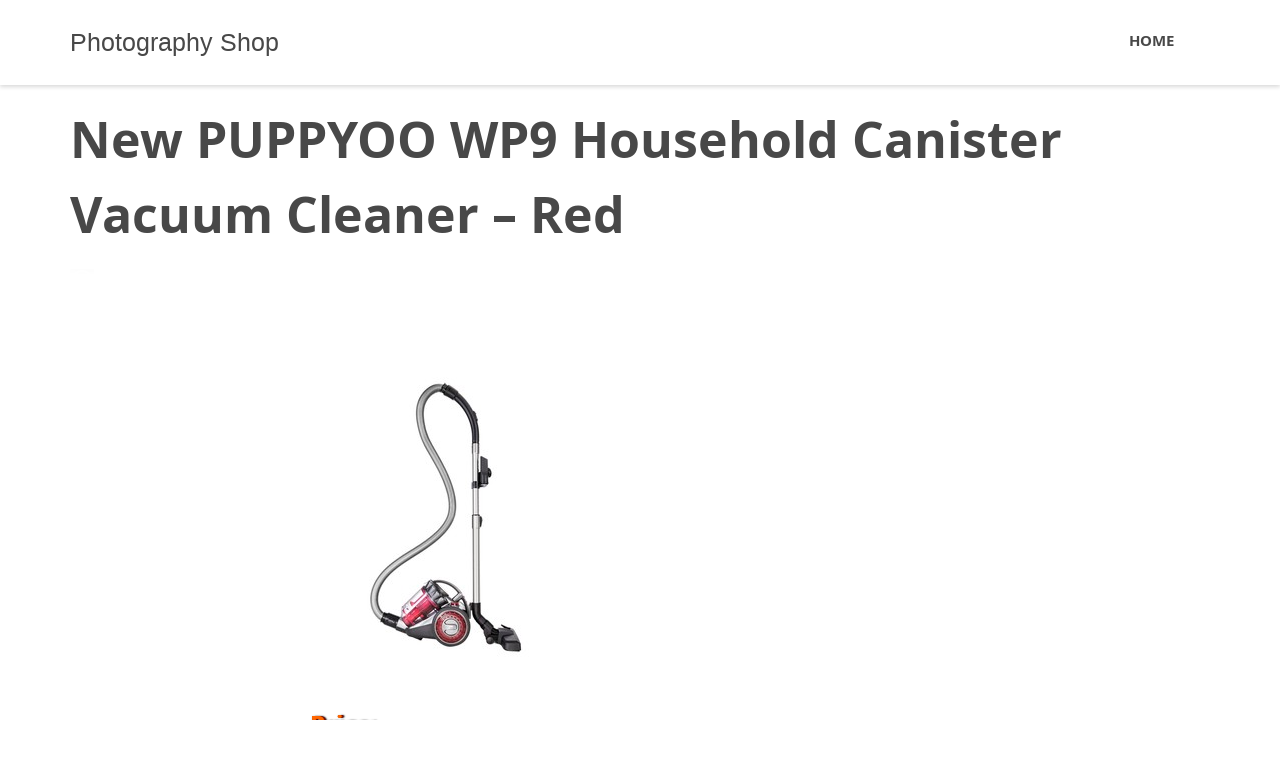

--- FILE ---
content_type: text/plain
request_url: https://img.gkbcdn.com/s3/d/201911/72d3ac60-03ba-4478-a6f9-7eef6921d04d.jpg
body_size: 119149
content:
���� JFIF ,,  ��ehttp://ns.adobe.com/xap/1.0/ <?xpacket begin="﻿" id="W5M0MpCehiHzreSzNTczkc9d"?> <x:xmpmeta xmlns:x="adobe:ns:meta/" x:xmptk="XMP Core 4.4.0-Exiv2"> <rdf:RDF xmlns:rdf="http://www.w3.org/1999/02/22-rdf-syntax-ns#"> <rdf:Description rdf:about="" xmlns:xmpMM="http://ns.adobe.com/xap/1.0/mm/" xmlns:stRef="http://ns.adobe.com/xap/1.0/sType/ResourceRef#" xmlns:xmp="http://ns.adobe.com/xap/1.0/" xmpMM:OriginalDocumentID="xmp.did:1f9569b6-5cc0-444a-b80e-abfc678015df" xmpMM:DocumentID="xmp.did:03CF13C15AF911E7BC73C933E9D5D7F8" xmpMM:InstanceID="xmp.iid:03CF13C05AF911E7BC73C933E9D5D7F8" xmp:CreatorTool="Adobe Photoshop CC 2017 (Macintosh)"> <xmpMM:DerivedFrom stRef:instanceID="xmp.iid:6e90fe1b-a710-4d5d-a900-11db83a861bf" stRef:documentID="adobe:docid:photoshop:702c0983-9c6d-117a-8da7-a92444bb367c"/> </rdf:Description> </rdf:RDF> </x:xmpmeta>                                                                                                                                                                                                                                                                                                                                                                                                                                                                                                                                                                                                                                                                                                                                                                                                                                                                                                                                                                                                                                                                                                                                                                                                                                                                                                                                                                                                                                                                                                                                                                                                                                                                                                                                                                                                                                                                                                                                                                                                                                                                                                                                 <?xpacket end="w"?>�� C 
	

�� C�� l�" ��           	
�� �   } !1AQa"q2���#B��R��$3br�	
%&'()*456789:CDEFGHIJSTUVWXYZcdefghijstuvwxyz���������������������������������������������������������������������������        	
�� �  w !1AQaq"2�B����	#3R�br�
$4�%�&'()*56789:CDEFGHIJSTUVWXYZcdefghijstuvwxyz��������������������������������������������������������������������������   ? ��(��CFhsM�S ��( ��) QE��L�f��J(�`
(���QE�(��&s@�&i(�`4�Q@QL�(�+�QI�3@I�L�E�\�QE ��)�QA8��E7p����@E&h� ~4�����IE .h�% ���� (�4f�
(���L�� -����ƛ�\��4Rf������3F�:�m�u&i(�������HQM����E :�4�P+�3IE!��3�IE .}��%\њJ)�\њJ(sI�(��(�W
(��
(��Ɗ3HO� -�&h���%\њJ(h�� (�<Q�-��@���E QE&h���Q@Rf��⛚( ��(����5i3IE!�Q@QH�(��BqI� \�E�(�� (��4�ZL�QL�%Q`
(��Q�W ��h����� f�(�E����4���%�\�f�Gp�Y� ���5_���3�ēޡ�I'� ���j�YO��VF������%��2�H4���0����z�M�J�\�&j/�8J;�.h�08=�r(��Fi(�44f��Ͻ -��4Z)3Fhh�����E :�m �)�P���@��E :�m
è��@�3IE���4�P�3IE���4�P��Q@�3IE4f��.h�% ��4�P1sFi(��%P�(������
)3Fh�Rf��E6� \њJ(QE
�E&h� IE QE RgҒ�����( ���I��%PEP#R�(�r��(�E����IE0
(��
(�4�LњBh�EQ�RdQp�L�P�I�J(�QL�Lњ ZL�Q@�L�E QE QI� Z)	�% :�|A������2�կu:��K<�v5,k��]u�n��ۆbz��}_��NO�H�S8�`>��XN��dF ��*�_<�S@�w�̄՘�P��~�$��� �5i%x�f�����O��]!�c��n."Pg�z� xs\��Nv�����E���N��R���ю�&�?*`i�w�u�gߚ��#�G����[���ym�H�#�)XIy���}W��� �Y��E��������i.2x9�u��Y=�*9����/���@��85 M�3Qn��(j*%8= IE4\��I�L���E :��h�b��Q@�3IE4f�� \њJ(sFi(�������3IE4f�� \њJ(sFi(��������4�P��Q@�3IE .i3E f�4�P�E(�.QE QI� Z)3�I@Xu��@�J(��(��BsI@XRi(� QE!4 ���% QE(�!4�3EP5��������4�QL�(�����R ��*�(��W �4����(�E����E .i(��
(�� -��� :�4f��4�Q� (�����&i3@�čW�;@1�m{�1�޼����� �of����n��]O�K�f����\�$;��5�<mik���������q4��} %���f�\G ��c;}���������g^E4Y� �:Vr�0n� ��̞1��Ǩ��k�v��7.��9�+��W�wZ�}��^��1�y:���T� ����QH6j�P�/��mqZ��ezC��[��	�k}3޹k{}X;t�@�\��� �����}�8�TN�����0���Q��o+Z��{H���W�Z�|�9�/�\͏��m������~�%?2� �i�\�13i�����_oz ��f�`�GCRE��Dr+���5*_�.uk��cq���V� ��z�(��r�@�·t,-�;�?xz{�`wjݳN�T��^5�6�2�zS��ր,�1M2Uf�֙�� ]R��HK�K���#Rާ�RU;7ܭV��f�E .h�%���Q@h.h�% ��4�P�3E������I�3@j-���5
(������� (�� \�f�( �.i(�4Q�(�Q@\(���EP
(���Q�(�.��Oʀ�Oʏʀ�Lњ Z)3FhE��4� �L�Q@Q@\(��HM -&i3E QE QI� \�sE QE!4\�M�����'4T�(��w ��M&��&i(�Ef�
)3I@
O�%Q`
(�&i����f� \�QE Rf�4 �N)(�A�(�����4ZL�RQ�.i(�� -��4 ���L�&�;x�i�G`�3 �G�|Okm7�VZ�2yvp��'����
��S��W��%Q>D��>#x����7w�R�'�j.Nc��S�>���x���b/6��c@�})�]]�����д��qud����MsP��9N.�l�ۊյ�÷��岔���m���PUa�x~�U�s�ɞ�����[V�"�i�/�#�,�>�s^x��/Pˢ=��Plg����b:j�����>�3��7����i��4��A�^����6>��T֞(�|4V��}��� ��̉��-ڰ��3M���nWgA��iOoa}h�Ծ�dF�t�����`� J й��5d3i����� @n��g��
��r�K�HLYR̇�MM��G�Řtcր:�5~~b	��]���������c�>�\}�묰�:C~��@�,����zv�}��Wpݳm�7z�J �~�q���l�9��0���˛��G}c�2<�ͽ>�kY^#���F|��%A�Z����ڸ{mP����r|�=� �O��y�m)�ԟs'��L����E#FNW�^��j�Q�m�3�۵��B�/54K��@��@��4|�zQ5g��oz ����~����w��V�4f�����sFh٤�����4f��Z)3FhE��4f��Lњ Z)3FhE��4f��E&h��LњQh�&h���Rf�4�E�4�E&h���Rf���E&h� -��4Qh�����4f�4Rf����4 �Rf���E����Rf���f��(�&i(��(�.QI� ZL�f�`��( ��4� f�(�AE!8���ע�*F���J`�E�(��&i ��QE0
(�� -&h�% �(��L�Q���P0��4f��4�P�(�4 QI�3@4f�� (��4 �Q��)�=�8�"���;�?G�Ҭ.#�[���ԇ>\C�G$�W�x�[���{����##��W�~:�6��}b�T������#f/�6fd��>�R�gB���[�I�\]I���QU��4��#�6V��X�"���pB__]���������u�Ԍ�3p��3��Ѡ���.4����:�|	�<f[]*{��W��f\}�q3x/Y�M�jj���o��*����Z�m'S���C�V����Ds���Y��{���dS�5��?5(c[?i��$��k�e�ֹ�?㾠ʖ�4;A�̞!�{8�m�m�� Ǒ��Fuf�����~��%����YxGƖ�7�￳������'�7�\=����_<�k�� ���OZ����/��wq4��r��)������&�M��<�����  ����v�����~��m��Wq���� V�e>��k�K�;�����Q�~��v���n�����$����k�����Ikwr��F�Voo�_EhХ��t�^�n�z��r~���Κtk�c��}��/�n>أ�Y����5W�z�_�i�Ɲ60x*÷Ҙ߅�as�-]��h	0��?G^��*ߌ,�H�c�������S�'�t�|`��:�ƚ
�q�h��~ҁ�k���@���nt{��mϟf�����@vږ&F�|W��R�!���#��k��k�e@99�^�����&�솀�=g��i�|�Q���L3qϽ(���X�'�8O�Pk�ܓ�����'�ZL݋b��!h���5�L���(���5�Lњ Z)3Fhh��ѓ@���FM :�nis@E74f�E&h� -��4 �Sris@E&h� -��4 �Rf���E&is@jQ�L��E&h� -����(� QEp��( ��( ��( ��4f��Lњ��I�L��3IE�QE)	�A�	����Q@��4ILaES�M%TX���C@I�J( ��L�h�&i( �Q@!��J Ri(��%�f���)(��
(�&M�4������B撗Қx���&h��G=�v�wT�OZ��4��~�\���Y[/V<�vA�M|O�~�ڞ��ɨ��_0�NDk�}MG��^�rTBr���^o��j�-��Ӭ�V�8�dӡ�����_<��g��Y[�l/u�Ó�"�� �-^>u�-U`m��t�M.�~�i4AT%�{�����]Ӯ�1�:�楷�n��|N�t�خ�¾=������of>�{w+���՛��敀�O�_�4:)
�ű�uۀx�M�!�=��_��ھ�q-׈�K-.Fl�r��JZ�2�N��[Q�П�L���q�޾ɯ?�?ŷ�����d_/V����dU��I�HD>��-J����6�֧
j���z���Fձ��g�4����� zn�UO��F��2!��ީ!�-uH���N�d������6��]ڲ�_1��L1]����RdH<y��+�v��%͸Iq�"�������<V/h��6���ִ������� �5� ��2���J��6�}Lg��PGew��@æ�W	�$-����Rދ'j��]��W��-ı,�M�W����(�U�J����S�:���j��Z~7�m�G��G����,�_���q7؃-��M�=(������[;R�7����	��R>�c�@�?���_��z���v�L�n�n�/9O�	�T͜�n�Jc.�Z���֐L��VP�l���"s��0�]���q����(����ϕ��ڹ�,g�����ց|�"�����Q��{�
�<c�+;�/�~�מ���69̺d����z ��u�����]��"}#U���/Psهq^�����o���zb$^8���6�0�Ё���W������G�v�{Ə�9�X�~���k�{�����˺GL��\�{��
 �����K�_N�g���x�#ڙ�� �s�WV֯��6�w��m��x���4� �Yx�Ø]^C7�� ����ɮ_PןQ��3��~V�ԁҀ:}G����s���{�@�����ݥ���^��b����������q���u�Va���� d�(�[�z�n��Ն�SGq���Li��rkr��(�=���	�ֆh$Z)3Fhh��џz u��� :�m �)�P��6�AsKM���u�(QM��E6�A�Sy��Z u�ƌ�����ތ���� u����Lњ Z)3Fhh�����4dz��I��FE��Q�( ��( ��( ��( ��2( ��#֖�f�4Z)3I@Xvi3IE QE
(�� -79��c
(������kњL�T�\�QEP��P撊( ��4��&�4Q@���I@�J(��L�f�>�f����L��7Ƕ� �Է�C_M����,��P3����C�"O�G4+��]׷�bS���+�-�s�A�{���w31?θ+�Z}B�k�Bw��w2M+r�O�F�����A���*�խ�*k�êΨ9!�kj��'�# ��<ud^kž�<�����SG~�WnB0���g�@{���o
O��J���Z��.�B.l��q
�`{�ΐ^�0&(�v��=��W��&)�co��֋ =�햓��;�C��:5�����eh�s��w"��I���7e�C{?�/.c���-�T��6 zVŮ�b�|��z�E\�WDٌ������iY��|���x<m����ul˓�v�+�����B4�oC�`%)�ν]Ш+�1���V�ՈVE�z�W�� Z��[��?�r��Y^D�'ȽRq�;՗��t��c�x2�R��rd� A��5��S���Qj�"��(�F����k�B��_���H~j�� x/Y����L�&�x��6l�!�V#�Sl��TP4Gӣ[�l*��ꑯ7e�z)��NE_��o<Lo���5q4	�G�*y@�~��A�,�:�Z�>\�N�>������S���Ð_��3M�I�� 5�<�<;�_yw��\��'�\��y&����a�KN��
�����8�h0E���E����gFNr�&�_�Ⲧ����UM��_���lihlbu�/q�b���x�A�_|2�h�u$"��m���� ➻n%Ӿ-x^�Ĩ�+]�"��#�p*B-K�}=�Mo�G��ܘ�V6�q�٣�/°5oj�,����ogC�x��_��YWV^�d��5I��P���*�~����^�!/���oi���ýR�QĖ3,R7Lt?QQŨj�F`��6������{8��'H���~IO������%����o�=�����[͌M���*z�Q�HEм7c�M�� �lç���)�'jj�:���zw���/����/�}&�msI�x�:6T�a\ϋ|1�_��-�ﭯs+y��v��Wq��b��=ӴϏ���W�-���)��3(� ��^������/	\��&�T��� ~�p�?g~�&� ��˟/�o���`�5�ː���1����O�o�:��P�e�A𷈸��C�  ����}<��U�S����^i�ô���h�h~'Y�1��W��"�ԟ�g 돨��"��+P��5k�,�w���ک��Nh��.̗� Fs�}�@�Z���H���|�����B%��Z�?�|�?S���p��ƏWk�F��{ǯ�a��f'#&�.�0:S���j���92H͋��`�����{a��@�On(�"�Cq��U���֒���QM���QM���\�h�4�3M��h;4f�E��њm �њm�\њJ(�.i�P�&i(�44��(�(�EE6� u�(�)�Q`E6�,��њ,1�Rf��E&E���4phh��(h�� 2hɢ� (ɢ� (�b�
(���QE(���E�&��4�����E(� ���SQE�kQI�IA�J(��L�d�撊( ��4�\�h��b�Q�J \�u��4ZCFi(sIE�� A{{�gqy}*�mo�Wc��M|%�[�<� |O=��XC���� �/��N���, � ��hs����%F�����[k���#����H�7YY�QNk�Lf06�����1u�A�}1֔��휑L�;�Ttp08F��>��� L�\1���a���1U��Ոe,
��O�=��ջR�䁌g�����;�ǟ07�"���U�,� ��u�����9���}���/Kc̔9RF���^�����.���^G�r�hI��gh�F��u�!q��vojB:�~��Hy��toz�o|�5'k!�8'�k��Px�mp�щ��ju� V�g��aN�v��n�B)��g pE_�դQ�@\c$��ǻv^�,j���F�Ę�#�=G�0;��%L���[�=k��o�E�667$@�!ǘ}�r�#�{Km��� ��޸��g#����lf����X?��k:���ǧ<tH�O�sPO1d co�HȮ&o7�U��YN�.<G}w����P����{7Z�#S����z ���7ow!���Pr�A��?uy��R��U�N�b2�5ܸ���J��:�H���V��r�H:�R\�L|ɴ�?3�գ�ǥz'�m4��6m�m^�+ǖ�7�%�� � Ǭ��v��t謯��ti$��gC<Xt8�O�Zw��L�'��g�|o��Gn1ċ���G�c�i�_	|Qa�Z�_�9$�6�\4zE����{�('�1�u�i����e� ��C�@Z{	7����Q�c�у/#�5�x��?iO���-���<!l��H�l���mʨ��&�K�'��m������+m�Jy}ONT��P5���o���;Ş��|P�m��˴�^{5�����x��H�/�ڜV���Q�]�+|V^��)�<�x?Q&[X���0�>���#�6��8�F���a��4%���s�SC3H��1��G�lo=�N����{~.��^���7��U<u<W��z�4�;��F�s���k>$����c�#�Pt��t� �q���Ra^����˦��}�`����+�{{�
^��j�Z�|�\g�Zw�]������������ݖ��[J��a
�= �5��e���9�����,/�̈����?qg���X�Q��Ϲ�?��/��/�.Z�����~KXT��������Y��a�$)@�� �g��kU�E;.}�sM��A٣4�(��f��h��;4���� ���6�,�Fi�Q`�3M�� �њmXf��h��;4f�E��M��u�(���E�Sh��:�nisE�_ƊLњC�Lњz�Z)3K�5 ��4�� 
(��ßZ9���.ϭ��EßZ(�����4sFi(�A�L�(�wh��p��(�QH�L�f�4��S�(� ��)\��?j�G���:��6+��� i�\c�F���=v��+��<7Zpp3�.��Zw���[|�r(�,�a������@��l�'�م~|�� �|d���(�X�I@r#��k�O ����Ň���4���׶��c]M��o�c�%�h�2��X�p�J�;N��|Sj�/������J��� j(����[��R������y��F�B������  ~U��|S�v���u�\�J�ր;�U]gM�@�z���zm�O���2�r����A�I@h����I�J( �;���2�ោ'�VW�.���,󸏿���z����]j����fYdc�
�����:��g��u93�D�e?r1��z�rZ��=���wr4��]�c����U���R��� ��)�"�ܾ%<w^����<�H������q�jr�x �=(�B�c��D��P�h<���䞄g߭<O��翥05V~�'waR,����I���VH��wn=7b�&����Z.#f;�U"6�ϯ�ާK�k��<V �#
�#���P� �H��E�oGr22wn覥Kܰ`p�X)pĂr1Ӟ�����U�`t�A�E,���ڰ���k{W-+����V~��}�ؤ,�j�frKKu�p.����;'���rv���k41霯j�6���Hf���V�4�N{�S1�����-�F J��Z��y摘��z����J��zc�j�'<�)䓞� Ҙõ x�O��iH��'_j@]ѵ�SÚ�j��'��$F�\@ṗ�7fS�j��o.�#���Sy7�#4�c�;��Mlq�ǵ3o��@�K�:d˯]�]�����""�P7$W-!(Σ*7t#��|�~Rj��e|��[�����
Ǚ	�mK��7D�����+�l.@'�I�4��=ƚ��,��q��@���&���S���>?��T,����7�T��B�K�r����V�����>�&���pEdn$ԉ&I�$�Ԋ:G��X����.%q0��H��(��Z�,~xb� ��(����~ϑ� =��\��;o����G��_�VF_Y�:�k�=�W���׾,�.�]Rw�{�id�C�i��,n<_�\��;����$#�D�  ��>|7���i,��ņ�oR����=T��_�2��"Z�W�ʡ��<�����6��Օ����IqzԵ^^v��,}n�%NG��:�����~#u���tKw;�ӭNҋ�sz׮�0���c��Os��!��~`}	�Uqr��E7&�4�$Z)�P���E�u�ƏƀE6�,���������`E6�,��њ u��4j�I�3F�-��4j�I�Fh���4f��LёE�ah�4f��(�4Qp
(���QE QEh�3Eh��QF�.h�% ��4�Qa��3IE���� ��M��\њJ(���%S�Q@��(��(�E4�E�����<
�zT����LМ�)��zT��8�S��c� N�(Ӡ���hGZ �6I��Nx� �T!�}��۸�z�4����S�Ta�!N�4b���m��B�W�WAa�� �`-r�Tt!`?:�7d�q�Jq�0=3N���m<���w�?�h���i��֫ƭ��O��9��	�?Ɨ �X�oN��4Y��GI��'���
�tύ�
��Q��w=���?��=)x#�+vY��ú�m�֬eoA0�l�4w�	U�FW�ʨ\��S�i��CK�P�Ԯ┓�k1������E��>/����m
o����)�����;�ɯ&H$�^_�{<����O3�F9fcԓU�g=��E�3�<R�q��U��<�R����E Y�89�Uwzw��� P�� �#�Nq�R�ߵ;��� ]Y0<:z� ���{{����NI3�x��'�1N�>��TK���qNg��f�Hz���M��A1<�٪�`U,y=�f�\=Ò�:@�3��ؒI�M��HOa�7>�=�&q�w��8�M�@��A��p{� r@�րۉ89����)ǎ����,3��H��4���B@Ȥ OC��I�A8�A�P1=�LSO��␎	�x�␁�4��Hzq� ����8�&�:})A��h0q�R�+' ��<�L�c���E��k�u���[y����� �O�9���[xb��:���m�Oqt�a��~���LV_���<H���1�yk,2v���}��� ᶁ�������˶�Y�y!�#����D�7� ���G��B������-4_��sE��@/5�_
|�0ծ/��a𮊂�T��|r�)���5�xo@�<]�i�6�nfԵ	DQG�����/z��\[�p�	��a��K�?��s�YO�*2<��ߌ��n��h�'[t� �8TQ��V;Si
����i>��hkb�o�}�=�d�LA���߉���fg��s�� �<M��п~� h	|Y� LV�BNG�׍x{@��Ŏ�d����Gӽ}��Y��]#J�ݘ��d7 u-�(��h�������څ��b���"��f�"O6�D=H��>ֆ��>�v]�
� ���^O�"����ݴ����@�kթ��E&ij�QE R�'�$})v7�O�@\m����Q���*q�S�7�O�F�����������*67�O�@\m����Q���*�h�lo�ʍ����PE;ct�Tlo�ʀ��)���򪺅���g-�q��C2M1ڪ=�E94��e�*���i��^h��_�?4�My7�O��(�ǖ� ~h�z��ͧ�/o5�ke8�X�@�A��Y�٨�&�[㏈��u_�W�Z~�c�-[N�ܡ�	���������$� �r/im���H�rd��q��٥rN��|A�3�������4�6��<����Č��L��[������~(�/,�@���ç���q$��DG��p=����/�M�����v�o婻�g�t#�:���f���~�Ӯ����0�Q	��s,g��q�E���'�����xg^����]oV��I��C���Gһo��ox'\��bI�Ӭ��c��.ph���U�2Xx�����<//���]H-�1���O�{Wк_�4-Dh�����-Ֆ�;m�E*	���ihK�+μm��^�5�u{-R����)��s��[��*���v�	x�>k�~T���Ɣ�C'�;x�(��(ϥq�(����6�7���8_ ��I!&X�G v�֮j|'��ާ�=6�G�eX��d��S���w'(��&�5��k�7��e��w���-R� O8������GL���sFi(��;4Sh��:�nh��Rf�ѨE&h� -QE�(��.EQp
(�&i\��4f��L�Q��QEPQ@���NOzpo���j�r���׽H���A�d>W�8�ޙ����ԡ�2Id?8<z����UC�4�ƀ-+�jx��UN��T���� X/���� :U`�`<��v�!�?�;v0qҫ#��R��u��9�R��j�1>����:`K�00i�����Zv�:@X�<�l,���[��/�
���{r�N�+4'�w�Mu�?�N��"��=F�ܺ�yV����k�I�6��	�n����
fq֗ ��!����ƙ�O4�h��K��?Zo4qހ�����*=�1HI�{���}iw`�֢��>ԥ��h`�9����5\6c9�ր%�R�ݹ5\��sޝ��G"��u�iN01��я�qKӯޔm�z֐�Q�q���#�#pޔI��t�i8��Rg=� �� l/�2y�����ځ�s��J	�=h���M�A�@
2��HNFy��s�% i�b�q�:�G'����F=(݁�ӝp��z���:�~'���/G͵�$GP#䵏�Ո�(�?5����4l�X�A�Ԋ�;U��v=�}���	���O�,q(I�It����'ҟ��i~�mt?[-��l1�|��G=ɭ���֘șF~\}����2�mu^1�����5la�zQ�n�a��i��O��]�T�*����j^!��y��la<�q���5�ǂo�	.�M��H��GH$s��'ʈ=������?�^��
���>v�+q��;b+�� �v�:����O�n^�x7�������E!��[5�w<͹�Mt�ۉ
��5������
��.c�	�$��FH��G�~���ԼW���Q�X�j��f�]ާ����\_�[t�[�<��~U������PC�q���`8�O85a�@<PQn�[6D���5�n�7ҷ��n��&��lZ��� M�z��^A�8a�I��F���H��d04��!���&isL����?�<}��/5�n��OK!o��|d���kO�����+� ���� ���Ϧ�� �MvTX�18��eS��,:/�O�N7�����+� ����?�e�_��+�������t��� �mi� C/�� �p��G�+kO�|W� ��� 
쨢����;��� Ȝo�+kO�|W� ��� 
?�[Z����7�WeE��+����D��[Z����7�Q� 
����_� ��»*(�hb����� �N;�����+� ����m�e�_��+�ɣ&���/�~~� �N;�����+� ����m�e�_��+�����+�� � �'� 
����_� ��¹�|>(���o����,5�u�#�.?Z���2iX֎k��R5aSX��#� Ȟo�[���]�jw�yuw8��D������_j3������\ҵ� ��L��k���tb@u�>���h�APz,sb�Uq؉�+;�N������C�	�}�K�Zl��E��M�WEX�y�ӟz��K� _~�64�
����#�m��q���e�0@?6k��p�T ` 0G�x��D.q�7`ݏ�9�<=�cu�N��F�����.e�hKFfۇ�<Nk����̟�L�6�;˧�AyJ������\ggL�D®��Wy�,sMhbh�&�3}�*6��Q`>T���O�ߴ/�˛2=_�C�1�h�o�a����b��g�o��뿋:o���zt	�뗱{�q�SaA
r:Wձ��
��q��P}(���U��)�N@�`������zݏ��<�m�����H�t�7��H,���W��|v�}�9&�K����ifm*@������ֻvTlE`:3�R��G��_�Ko
I�<w��_�n/G�Y]�wW�����O��g�Ki,Z-"H5+�m���b U!A#�?��a�2C��B�I���B���p��}y�E�|I��2_x3���&�o��f��&�ew� XC(#��OZ�ֵ_��S�f�ge�����]5Ǔ'���Fܰ��W�!T�(���:�j��!@,���;�/(m'Ԋ,ɶ� �ς><���`�=�6��4_g �@S���0+�|A�]V�>I4��4�� ���M�xX�6o��UR+��m��#H�-�49Et/�v�U���z:Q`>|����l�Ҵ�YIᐮ��V6`� ��8��i6.��W����KM(��`QE QE QE QE QE QE QE QE QE QE QE QE ~h�Z�\�B�횪q�Ҥ2u�O<b�B��q�ԦC�\�
��dg
p~{@���ޞd�N���y�)��#;
 �3צi��2y�ۺ��8>1��Ҁ-��p>�&�O5L7#)��=��q_z��?n	�I_��Og�>�p?0�7�U��w��OVϿҀ,�����=���es�ߜ[Y���h� ԓ���wP�c��>�� �o"��abr̽%���*@��F�U����c%���s�������JjI'�N#oJ	��C`��(�`8� `g�hA��9Iϵ0cw<�ZTn �>�����)c9#� .I��!<�G ��}(ǥ '_lu����z�)���P�`�w������@�6X�^�� (
1֐���?:n9���c�q�j@����Fq�֐����=��6�Ҙ����Q�ӂ��Q�~��Fy�I���*M�S�4ҧ�S�@�i�=Oz@3򞹧qȠcH��N�i��})�ʶ8 �)����4��@x��GL�PG/A�՛�V��O�m����A�*2Y���[��ռ}�+M@B���pFR�.�1��J���^Ҽ	��o�n����NF�_⑏j��a�������@�Z�&�y��� ���:Wi�;})�g��1Nh�1������iI�����9� �)�Ҝ�u'Ҙ�}� As0%Yyϥ|G�Wxh,ҼA�[4]I��X��>���f���#��⧃�����oJ<�lݗ&9�dc�����mtA�rs�]6���wVv	����{g��f�{�����qo#G"�����|*�\����]�[��G�7�-��-!`R��P²�R_�y'�	�+�*�-��3]	E�[�n��'By�2r�=kV�Ak�HO�h�4��l�)��2\��>��8�I\�Ý=�����K$^s�����[]��;bo��F�L�_�iq @~���*����k�#��>5�������f��W}�x�F�+.���j1�O&PO�ց�:Sv�8`A��P��(~<�i� �$�e\o�� ����� �]�4wc����!QL�
(��
(��
(��
(��
(��
(��
P��?�%y�����MB�T�-����m6���KrH=h�y�EyΕ�!��{ȵ+��r�uE���D���	O�c{�k���T֦����T����8��0q��px�Ҹ����X���]6��.���n�&IO8l�c=zI<}��s�iZ��唫X�`I+1�v����h�m�����;�>� J��o�A K��eC�JÃ���<K����~����˻=U�3��.���NF'ژ��Ey����-���Kԯ���;��A�p��'$��S�����Ai�iw��̱y̶��;$�ڕ�ߢ��=bz�.�RH��$�e��8*ñ�]��rk3����t�Đ��A�����2N(Ҩ�=?�v��j%-�B�Ǖ�ͧ[с�Y~.��^��M�����rE�w�F@�L����+��.4[�k)4�H�,NFN��ڦO�����]Q�Byi�:,�v��s��� ;LѺ����u�#Gѵ-Z�Dx��Ȍm�z�$���#U��4�mGOb���w��� ���٣5���v�Ӟ��d�8�\��z*��?�3��u+�'P�u(�����6���2Q@�Ί� �LֺN�V7�֩ys��Uq˹'�R��-SHkӧ�v�?d:rś�;�����ꨮDx�Q������3�v�K�	��G��s�c��?�W�J��G�lt�TG�;��%�(g �x�gcEr_�O}��_��M��א�*$1�ۗ �G8��Y����Y}c��޻�C:Z*�ۂ��9�9�(�X郞\x��m��������V�+�y���3�d�J��x�u���.,nt�F�o�mr�6����pT��T\,m�OAI\�5K��x���bA��M=��bBNJ��� �g��Zc]��k:����P�nfX�a��aU@��=����Ţ����wVW�$	�dQ�1o�����J[�.�W�/�y��O�UĪJ�����t�V��J�'����n��H���Q/���[��(�� (�� (�� (�� (�� ��[��%+R�}������i��Uͅ���e�&�W�Ȭ�z�'�	��ٗ�Xw:�8���1�+nnW�����o�S���sq_ޜ�8"�F�����jQ�C��������${
xs�Vbj�����x�)s�l�X�C@ˢB{c�O��T���T��H8��L��<0��Ϊ ��z���� �}�h��uf�4��!���b���ט������v���*��x��A=sXņzq�H��Q�=�B�}�jO,p8�Q�rz~�N;��J nOAB���Ҝ�g�1��[�Xz��
?�O��0�sɥ�1�NS��P{m&��ױ�2���Z]�u��h�q�B)��^�;��>����J �FA�ui�zq�jFҾ?�hX�*��|ǚ\c��ԯ�@�M=?�?ʐ�ǚ9#&����! �<�&��.8���ڞ�p@�=�02}z�W\�b�T����瞇� 7�?Z��9�pr=� :G@�n��E����^����lS[���z�P�GN��L9ޤ �ϥ4rs�P!��=�2OC�q}.ݼu4a*��)�ӽ}k�>�.�S�~!�S��&��{� ������-u��n0|?���q���B�a޾�7m,�,�a�ꁍ�����A'<w���A�GOZ�.3힠�m>@� 8��8����ϵg����OQM�0>��ހ/�0}j6�$����N��4nܤ�{��žV'����R���~`�������l�Q�k����.@���?h��_�Ƞ]�\��(�2\�|"\�2HF�S����j{O/�Ze�>k�=	� ��\��6�"�ܧ�5 }/����3��;�T�.	�Y;/{qQB� �Ce����n��Uմ}"�n{��\� !T� 3�p�2~��|�mW�7�䫘lc+=7���Ӛ������e��P�\E�i��I8�zs�
�����W���Y5���	��l���H3���7�M}C�Z����Ӽ%f�����y�l��̀���_9��
��õYpB�bQ��+GJ�uO���"�{��v�aT~�#�s�ң��\���=������;�C�I�f�l�l���Z���_�|JRe��������'ه���N��ˊB�_�'�� ~��+R���q㋽*��iO),.Xy'���,4Ok~��n��r��ppx��^����ĺN�|_a� �i�>\���Bgv9~���B>ݢ���_�_��j��j��^����l�O�R	���e��'��U�`��¨���E QE QE QE QE QE W���<c���g}��2�B���=+���9���\7��ҭP[��0�" 
�Ī��~"�� xpM��=n��S��œ[M��x����b�~e#��z=($r84��I�n����Wz��$j��-�y�a<0�pLw�-�5Wѵ�-4��c@)�lu�p�'��!���F�J�<��?��y9��y� �mn���KMR/B=JS#���Y�lmϵix�.b�O�o������{��x�|�2-�H�&��I�I�:Pk�����9�"�A&��9��W?�xXY���=Z�W�����6m:��6�F�v�����=�թA �ph�ׁ�Ӧh�{	t�4�O&{�<��]�REs:��xOX��t	���֤��&�!�Ь� a�'#��+�($t$P��iZ��ƙ�jL�\�O{m	��sn�x.1ǭ#��z�>7��G�����ѳ�$�2H�s�W��A�8>�d���p1	)���+mGG[e����pC���sI���Z��?�sG��H%���:Ʈ�p@�u�z~O<�z�I�3���Ιq�x��sΌ��wV�l���U�)?�a�OP�𥇄�7�i���D��v�lr�p�w�N���Z$yGEi�FJ�j �<m����i��T&��I�[Ŷ� *W'��?�RmcU�+_�g�Kk��	��
�9�}9�J�I'�&�<�S���N��Zj�6�٩gr�}�B�줐�)˃�{b�:6�m���^��X��jJר׆[�,�9p��I8��kՁ �2s���E��O�ê�h�F�����-澼3��$��Ev:֍}u�o
ZC	{�+�:K���07�»L�y4�Xc�]�֡��n2���]�
3�Eb�K��<�%��G�ᴻ�q�p��;WDQׯ4�:���f�D�����=/P��{k+���hp���;�M�]"+MCR���o�-%DHg�/i��s��Tv��iI$��`0nln�zM�G�Hm]$|�%�q���xR�G�gӥ�X������7��G|��^�J:u�ù�7z>����)�ӥ�X�����W�Vܞ�y�>��-�o��.���L�Y̳�L��e@u�͜��ӒrzҒORh�^�����}��ysEW_CZ��2hQMɣ4j�����,-��4���4f�B��I�(�,~Vs�~4�dS�'����������CJw���$R�61��"<g�>���c#��I���&ޘ��@�}h8�J�9'8���dq�i
G#�*\�h�M�}h���1�"���*E��C��b=�sM�x�;��=y�@\��������.��M�ʥ��ˀۺU~��kDf�D �(q���;��66��� �ڠa�a:��4�tqʤ���Q�
�s�f����.�6�Z,!�(������+s���i����.g��pvᗂ=sT������j@�q�=9�N#�y��2��=3H\��9�P( �P�� w�eڤ�_�*�6�oCFCgfr�ڐq���}=�?�s��ޔ�I�(�%��M i�n�9�v��? �u�drW�@	�אJ�~X88S�ޒĎ3S�FqϯҐ���>��Aw��JW<�J�8�����y�*�5 _� ])9�s@� ��ґ� 95(\�HTz�� fS�	�J��f����Gn���:qߞE1���q�����)�)� פX�����u�=�����M<�OQҀ�Ӹ�o���e#�қ���Hcdⴴ��z�����5��7�-?�Ϡ��Y� u�W��$��g������n�s��  �mK��΋e��Q*�Y�Bq�5� �Ϲ5�!���.0�����,ޭ�:�T��p�sۊ�,	���k+�����L���-�O�,M6�u���,o�G$�:EC2I!
�=I5�x��.��f��>u�3�fY��诘� |]��|��� �tPs�l�\�F�#J�>��<S��������զ�<U�A�}�ֶ>t�!��f�;�KI�[)$��>�9F��R��?h"��c�,׏&�2�{?Z.�z�ϖ����Hw�c�޸}?㆗���X͢��
�2<�z�Yo}k��m:�+���J �����ɬx^r8�,���^}��O�][�l�Z��^��Ѽ3t��H�=pA5���2�9�����Yz����TV�Y��Iop���au	�<��{0��ї ��@���a�4c%���O`=��φ>o�^���u.no��$~�S�7��ƾ'�׹������ �c���w��N����_���ʹ�V�������߫`3�А���ƿI�߈����������9QpX}O5�&#
���H�7�%�XW�c�Ԡ��zd�VH�2>nÜR	����F9����z�	�����s�֜}���G����x��1K[S�o��֡m�*����\Z����0Uݓ�<U �9>�(=<ƝJU���,7V�v�����»	|R�Wú��� .�7�� ��@�p};R�ٌ���4i�������]Zi�4Է3�E�mO��zn��K�/�����g�U�� �����[i��'P�w�F~�]�\��W�/��.��]�6���Q�Bbh��(�����( ��( ��( ��( ���>*���H�l᳻�m�㶓M��ib���ֻ���!C$�f�!��+�Y3\�C�~�����<?�u�.�.c��w��.r}�獬�|=}�x~u���T�Tt ���a��Uo^Ko�i�2iq����q1�a�B�2ާҼ��/���ԯ�+۷�k]F{��6�H��
: �x�{6��O{���h��/��?˰�߇�=Ell�����ǘ�VFB�&�}/����������r���ե_����鏼>�N�V�l�++��w�	�U�H�'�E�Kc(?7��|w�+O�vMgP�Y��)���
O �?�P������.]��9�����$&B��2=j_���o
+9K�W`���Y���`3Im7�nukxVH���Q�u��<���\P�x�CMk�P��,��m����ݸ����O���M��t��5� K)VBy��U��-�5خnt�H<Y+�<V�r���#pTs�ul�U����|@�Zy/t�io
� �~�q׷J �׼gk�������og=��ʖw�v���g�-�M��"�E��8�2)S��3�s\牯�������e$�-����	u�bz�:g�k�r� �N�9�����ڝ*o8F@��_$'���� z��e�Q�\���}���m��1��'�9_�:�|^#ܞ\���o��L�mߝ���6?
�����\�'��t�:��Ԅ�J��(���9�\��Ŀp�@֞)�|��5�a9#��Ҁ=V񾃢������|�3��dg�6N�-� �4=5mZ�P��L�ʀ��0pY@�Es�v�c��g�ɮH���^ڿ�XMn���� ��ֳ|'�M��1=՛��/%�?��*�C��� w�.��x���4��:F�$*�ބA�{Q�힋�;�U�"�4�nm����������/�<u#�ȳ_[b� dz�?.�c��j�nu[-���ֱé���+#��w��4�'�t)4'����%^fm`q��3����Ѽ[�k�\A�]���P��"�eC�\�ǽy�ޢ����e���Q���ؑnȧ̹��q�޳"�P�|e�D���f�������-�^i�����s�.���C����oa��ŭ+rѲ��:��'���i^.��Z�޿4VpYj�XF���H
09'�Չc��D�Ƙ4�u+Ֆ�/�}��[K�L�(R	�|�\����[H���+�����Gt�Kx��[�Pf���	�.��t<����A��r�.5��n�8�!��#z*�M���}�\閳3��D�Ȇ2 F�A<¹�\Ť���Z�����#p�X[;� �:�ؠj�=�����ᛈ���c�7Rn]T�)��kSW񦇡�-J�˹XĒ"����& q\w��;?xw�R�zd̡mck��,��Qԅ��s�R�[��&MG�7Z��2�iq�%�{x
�2�6��j�-Ѵh����A����J1���F�5�J�T�Ӊlf���#?{� <��pQ��jh�P��xq>��ū�Y$ӻ3��m?*q�=+��]����d>>72Muk噢d�R�aT�E����ZO�&��L��.!]��F
z6�{���O�߉�9�߰Yu��U��ٵr�'�jm�.�l�<�1�X�ͼ烌��>)�K/x"����I���ې��A=�h����)/u�]n�!}3T���q3�p\�y�����Y��kho��k��u�K�� =��v����mD-u�^˟/\�0����+H�R�����:�ׇ!�A�8�	0V�ˏ����Zf�i�YG{�N���k�GN�Yzߍt?]}�T���~k�F�Q?���|<�~��]����]�7V������������n������覺�k�%�K	���c�?/� tW�1���;���@g��q�� g󦧍�>�3k����Y]�������\U�L���C��;�	e�����@7�B���9���!��R��E�]��7�����O)�U)��v��z�Ϗ<?h������
7� �����_�4�cO����������������^��뺾��|X���-�ݧ��[|��?�ק��(.�M���P����\-�Er�s3D��ʧ�aAր;�/�:�+�e�8W���c�.G#�sQxƶ^=�������F|��W g��ƹm"a�����j�̚8��#�m�L~���m�߅�����n-^d�6]���}�ʊ(�EP�S���' ��?�y���j�6�E(Q��A�)@��܎��R��m�i �|Ǿ)z�^;v��䁏�(Fzf�ߧz]�#''ڞW���1JT��hͤd�@�M��Ԋ��� �� ��p};P����:qJF���O�<��=�:����4�c*}���C�&7l��&� hH� ,Gʂ�Yl��.,��N#О�}5����qeo����j�i�Q�[�I�!n���5�ȑM]�nf������$Zb&���LWg�tIW#Rhz��kw�~����S��_�3���T��c�F:t�#���K��^�+B�˚ɽ��h[6fu*a;��R��8��ڮ�<ɜ;�	�pE.T�s�g�/,�&��&�B0j��WL��٧�L�0Q"�E;�V����r@��1�z\�s��2����A^{��#~��ң�� ��^�:[!�"���r�����S���hn��t�����8��Wu>o?�Y?�22����c�I�۱��{R�atx<V�nY�NiBq��;ץx��6�������brZKq� � ik�f��������)"���� �օ^�=}jfC� �JQH�Ɛ�c ԅӐ��"upO�H��l޴�|�`w����H��O�m�<�@%Wr� * �A�Ǩ���9�e�=0H�鮛F�܁�@���b�+���U�eHT@OZ ��q�;��Xt9'L�q�&������LQ�E<O<dR��(�<�{H��σ�~&��a�.��c��}�⾛��K11�� EpG W�}x3��ٱ٨� \_�级�+���j.�X�=�(�Y�d��/U^� ��YS��j�pi_��k�8Ҽ#lnu���1��8��e>��)���ⶖ��h�b�yjF>����}�� �N�r��m^U�����Oz���Eּ{8MBf�Ң'��1�"����k�BxS�zT�"Y����.�%��s��V,�~��'&���ýN���(h�8�^��,�UX���E�ƀ6m[b�q����>�Kw[��?~6�\���H� 뎙��ԯ���lzG��l��͉��tlc9�(�-�i�7�B6���,=��X��i\píuZc�9\Hq�?x�,�4{/�.	�ִɒ�yio�]õu����u��Yt�>�tWl��F=��cO�.D&�̀4E���OJ�4?�i[<��a���0��ҥ�S�Ək��.�M� [kKt	H8Q�>��w�G�e�/��[i7Xxf"��U�_��������v�𦭯ja^�1yM�<Ǆ���>���S������^J�7O;���C�b~f9'֤���7=��;�}i�9�%��$�t�J
x?��@�}�� 
�������������N��RNx�w��կ�b�@����h��Nh݃����(9�h=va��j*���I$�l��z���X>�����&��ފ��'� �C��ջ�:h���7���	��#���d��;��_��7HF��<�Gʰ��/��־��B�����Sj/�<c� W�|��!������� o�>６����k� �Ig�إ�����=3�~@R@�:z(�����( ��( ��( ��( ��(�F�!I�%���� ��T � mt��P��Ҙ"�ey�4Y�a�
0�=M>� FUu*�H�dDD�BƊ� Q�:� @!��Zlq�b8#H�(��Q@ʮ������G�$h���
,q�ª��E 2("�0�(�r�.O��!���ȓ���ԔPo2Đ��>c܀��zT���ɢ� )�E�c�4�6ꮡ��:� M�c�ʯ��n�q�LzR$qĈ�F���UT �AڝE 1a�%iR4Y_�p�3}Oz}PXt�X/g���3�Y���e�dFI]a��A▊ j"G�*F�
�0 ��C��$�P��������@�(�]�ƒ�9èa�^i�r@Ϯ9����M�$�m�E8eg֝E �"�h�sF��z��a�} t   v�KS���]�+�Cm>�=)�Pe�.m�i2�8u3��.s��c8���3�E�}Z]J\�$�' �Q��ւ(�UcP��
�0 ��P#�(K�bH˜�E ��>��q�1ƈ\动����Q@Q@Q@���F9���'�#�(��8�M;h9���� �(�d��N �+���* "��0~�������E)�F{t��� ���݈�O'p���v'��jD��t� R�v:u�(� dOm�Ǒ�%�����r���@� �ݧ�d��zf�\S���@�p�$����c����	�=h�s�c#=z�1�9�=���|�u��T�a�ʸ�aP�}���1����������e�-����o!�d��9�d��n
��EqAw�!ղ��q]���Q`�U��C�N������q�eC3r�5j23��'����΀O���n�*�� �C�5@r�'�j`\������:zհ�	F}�� �ǿ�f�!�9R�Wf��ĳ9j���&��N	���b��FP�S�BN��㢞��ZY��0NF0:z[
C�H��S.��`;U]�",��*m�p�:0�@�e䶌�Z��;�/4x�)S�:J�\��s�R;�+gY�7�؆2���)Xg�����{�].�lyٌ8�+�5-�J�˾���L�`��HZFRb�t �V�m�5x��o�6����Q�Uϔv���)mv=;v5��"���E�Y3�IT~5����}J���/r$��z�ٌ�2�9���
��r	�������FK��7`��^D`~a��j@��y����+��)�w#3�{qԚ`��4 §%��)�����S ����t��'�q�h�S�1�L��N1���c?��I�'�1��}�?�k��i�ǫx�^�/�a�(�׳K��k��F���5X�����~.�s!��^�C�?�#�����k��t�I�i"��$XmٚF���X��G�-�e�C�}MyO��+�p��s�����q辋@���,�0��xrD��ё%�Xm����x��ޯ{-��;�^Jr��?�P���>��H���s��c�29���AO��h 
G�N�<�G u��qҀ&\V�����Ƿ�YBHǡ�W/��2�9���2���ֲ�pո��{U�i1wt���O�s��A���\t�e��cpC�����4��I��L�7
G��W�^�o�^��o�y���K�$|���tV����Our�\V�d$��gJ�9��&mB�G�ݴ�G}�P ��� �+�#��I���R^jr�z���q�;Q���>��p1��EI">��ڜ�מ{
\�G����`.I�t�pq�u�� �G=;b����LR���N8���RT(��ӵ�H�x�d`� 9�4��Ӛ	�������M}s��sq �5�?�l�{�xm>!|J�|��+K��z�8�i�?���:ͤ�j^"f���9���#����޿fO
.��}W��(E��!����"��>��G�_���wi���l/$v�(� L� ���h�Xc�$,j} �y��,�����4�6�{H���z�4K
(�����( ��( ��( ��( ��( ��( ��( ��( ��( ��( ��( ��( ��( ��( ��( ��( ��( ��( ��( ��( ��( ��( ��( ��( ��( ��(��a���s�y^:�{W_=����˝l����A���[�/��v�� �T��q��V2@8�ڗ��zv����4��p�̑���\��F[�=A�(�`�F;���Ls�S��G�h���zP e���I�{=i@��R����`���ާ ���ԟ�A0:CҐ N���M����zv0��M��.=)��p9�jh�qۚvI�;�H� e#,r1M8�J~pzn=4��$�r69�Ɣ��8����Q�~�=��֕r.t�����O�#����3��ښ����87��O�K��\N0z�*P s��LG����EƝ,w������=���7 ��R�=�δ�˽&?M���^���?Q޻��X�/i�ܶq��A���)�V6��<�v�UȎоY �㸤�e�u��#U��� ����=��5,�Uͱ*�2��1�ڨB�<��� U��P���{���{gz���=�����%pz����n~�)=kgOU�w�����;y ٴq��mٲ��0=�Ҁ6U�危� <�i�
�'8b��Zt�!��)�M�b�}
�2�^0@	�U<��<`�=��΃8o���g�*�2:x��/-��u(.��J`���f� �������,��\|˚�$U# �/�@F��L��J�<�� �u�yk+�nA�=k�����Z�ǌ�NGҽ��Ir�A������Pr�1��H�ʇs®4��s������G�En�G9�v��"x��.��umJ�6��m��K�.y�\��${
V�(i���z��u��]�kj2�J�e��Y��=�*^�:-��ns(��u�����jn5{���>b�x��
��+ m�a�n@#%G��#W�T��Ϫ��2gC4�g㛿H-�F��#?��'�N{�+�H�Gl*+'�����lzT��c���Q	<S���@	��q�jP=���T`�{�+��� *�?1M����Oj �O�R�^8�W#$�{T�q���1�w<�Z�d< x���~� 8<�}i�҆F=Ozٶ��'E5�G&���q�q����gektrr��Y>>�L::�īߑ��f*;��l�rĞ���[R}gW�蜢���E ���W�S��� ���`8�0�v�KC��ڜ��G��uq�OOjx~��@N˂29�h��͑���\f����P�LeFzS�>�oʅ ׯ�� �z@&T� ��F���;�1�OJvr#�[^�"��V�B�ZD^y�Lx�: �}�K���>�{��Χ>eĜ��V�ю����m���(�N�mE�A{�;~&�z���#ֹ�T �����o⹗�7�b��ߝA�,��C�N���`�X��4�=�ᶟ%������}�v>�~����+X��(�
��H
������(�� (�� (�� (�� (�� (�� (�� (�� (�� (�� (�� (�� (�� (�� (�� (�� (�� (�� (�� (�� (�� (�� (�� (�� (�� (�� (�� ��ܣ�8�L#���:S 9R���~8�B�Z�t�-/g�p��?Px�Y���wH���t_-� J�,O�d����� {P�t_���^^i.z���'�"���V�/��k�C������ t�~q���*�)��-vdb�ʘ6�6L��kV�%��j5!���.�~[�-�LyK�
��B�ƫ�k������ ��v����A�=k�Ӯ��Juĉ��*�6�}���k:�5��1����z�@��JZ�>��oGR�Δz�Ha���}i���zS���ҙ�9 q�4=0*\�# @�T�q����P�['�4ҥzr���#�!�\�rq���G���8 ޴`�
@ �{�т����;ԟZA���@�4r�q��5����[�We��*Ŝ���dc��as�۵;��>p	���\:��Ͱ�r+f������l�\㝳ǐ����� cR2��@�c�ڝ�Ǿڭ��+i����7@���׆��T��8�d|��+Fr�i=Ո�U�a�j�aݧjזàQ)#�;���P�C}����c�g��I����~,�}ɪ�F1�ȁ�(~0��!�k{	����qX�-�V
�O#�7���s��� ���Ԁ}�B�g�o54 l,��ퟠ��,v�*���Tc�Vy�ð��8���Q�+iҡV�&$�dM�o�,�hߠ\3��v4��s6ݣ�{UY.x�8�ְe��l�C��_�i��Ҡo�36>ǡ�F��F�����2JU#�rq��۫i�o�$^���Yr|C֤8�;3�d��Y�^,�/��6��Ǻ �WOXҮ���An���m��l-,_�S����GD� tzզ�[�v���l��l�Q1S��� ZV�;�;��$�5F��I�#�j�ݬT�$�=��np�z� ɸ�mn�m�IGZƹ����)����c~���cn�MK@y�����ѕ �S ��w�E����ϭfϠ���|���q���S�aҴ.4k�FcT�5AՑ�ȥH��!?ZZ0�@�@(�J&��w�(�;P2Ej�[�1��s��OV�1T"Ǚϡ����j���U�W�q��@�귦/,<�vZƅ|���S�f77,�r��5oZ �I�1�t�ĐA���8�c�*���@�� �$���{��U���$=��-�#�9�i�����TĜ�i��zP�&{c�ӷ��u�BL��)'�Ҁ-��F\��z��m�4�I����o�[��Q�y��HU?	Y��ڶ�Ji�����~��Y�?���˨x�_���Xw�����IȒ���!�� �n,���4�Wn�n�j�����\�q�?
ᵍvib�	� S�+`��\���)��Z���-%̭+��X���#o���K��?t�;��R񎍩Z�xr�����A��;˹� ��5�%���=:��H����T�@5Ә̸��~�	��v�� th����|e�@F�����6�&;;�����rK��4��Kn�ܱ��t�����fM�#�T�0]�܃�دKѼi�x�`��8$���L�\� �M|L�f̳.eBy��?����S����rJ�y��&�ޤ�.E|y��e�6����Q7p��ޝ�E��ׯ�[���u����6�t�	+6�w>��lR��UD�"I����:6U����Qދ���@�����(�EPEPEPEPEPEPEPEPEPEPEPEPEPEPEPEPEPEPEPEPEPEP槠pqJ��0q�gh��N<�}=�^ ���8�&�В���;���@�����hV$�q�Znr9J7a1�ý <1���vq���Q�<�FiCgzP��c ��������X�=U�O.rh�ʎ�f�6[�3�`�ֺ����р���Yl�7x8��I�� m�&~��)ʜ��;���z���t�!}#T����6o-� #X��N���/�."�	�1W
��8'<�V�����6-�%ٌl�#LXJ�O�>��#�=+��V�����[[��2C���U�]�gO��ӥ<�M��Ȥ2�ތ�#ַn|#�/6-o�)�yO�X��L��kS�"3�����zQ���ݝ�0����݅ ~���)}� !K�c�P}ާ�F1� �P8�Gj n:�sF���O����@��� й�ޔ�\gޔz`
^���Pcǩ���H�iO'���ޏ�#׶h�xQ��Hn�;�S��x�Tާހ����|�>�i@�jU8�:c�1b^8� �y8Q�O��1��T��OZ0�>C�t�.Ó��1�֗y �	���j�����.4�Yv����8S���`'�\�O�H8��@�q�=ǿ�'-�����K�y�$�E4��	`��
�<���i������S�M%��=j2q�ր"# ��=})�����+n�@�b)��=~�,N\��z�2��:���:U�2x��M�$�׽ dM���۳BޝEe\�wV�&?5:�J��:s�O(Ab�
���(��������q�˸��0-i)B���3ߵ81�*k�>�Ԓ���Ȫہ�������.�"!����%����V�#\�� *�O�<�U��n�������2<��A� е�t�{;��]ji�LO�̩���G"�{��N�ko�A����Lz�ȯ�5O���o\�=��%��;ϙ�^[����Jn��K��Ps��1����E4<�v�aH>�zӊ��~U�'��$�źw��FE�=�~�'�DF��H�B֖����}Mv1��8�!�Y9��N2MZ�4}GI��r�8�7��C��7B�(|w�Oc��T�h��?Zŀ���g���*��U�$�ƺi�w���z�o�=&?�j,;���}X���5�H�|?�];���gZ�%��k̆2q$v�Ccڽk�_������M:E��4]K^u<5ی�?{VW��!y����/�"M�ܝ>):OxF#�s� �;��'����Rn�&i�$� Ѐ�OV���rXg/�ڽ7�����_x��'�ތ��ܝ��]� c�T�~��_����O�-�04�ڋ���˱�8�z����T6��LfK_#O� �u�����M05V���:䗚��-��nv#�����j��^���~�,ot������Q�!�8����f�O�:����#=UGl�ןKp�otI-�c��߀ߕ;���ޞ�n㸶��ב~x������m�ͺE��%�&�� �z/�q�n�� ҵh�nc9+t�ˈ�������6K�i�Y�<\Dۋ{��(��1�>!y��$\���%��F�x ���gҸ�X�;�h5������A���.d�'�oZ��C�;Q=��=G���K���Kp�h�
"����t}+���6:�	%�ʲ������o�X�#��O����u�	�͝�$��S�6{
�>��T��}*A7��"��%�#�S��7��/�ץZ��yw6r���}����>�Սu�=i��,��2I�Z��W�Zx9�p�(�EPEPEPEPEPEPEPEPEPEPEPEPEPEPEPEPEPEPEPEP�#�Aߌإ�� ����� �#�z\��q�
^�8��T��� ��`tȣ8h�) ���(��{z��G\��.y ��4drM'9� ��
��!%N�3������'ǵ .r��@�#��&IQ�ϯ�|�d�����S�A|��b��̠��)�<��4 �esӱ�$��ǯJ�G' r��@�z r��-h��X�k���S�3J�PLw(k��=�;����5$��oԍOC�4��{)6���V_�]��q�OH�Sa>۪�8^��N8ln� ��lǙ�?��?女��v�%V�A�]J�޶������-�窹������c��cL��� z�9��s�ь�뤚-�e��4ɺfܟ\��O�c�#U��8��O���P?���@�8�Z7�����i��޿���1I���� ( �U� ��F8�GL�����i Ϡ������)A s��:�tv��`�O�)�y��s��`P�t����0:��������ϭ�H\�jpl�������z�`�=M ?o9�͌:o᳎�Ҏ�#���e� �P1p<2�Ӹ�3���=���=}E0�Ìz@̀r99�� �o����@��⑉��ZDv�׾ri�Il���Cךa���h��3�i��3O�y�7oROJ a$�Hq�E;�qړ�c�h��z9<F9�QȠoCǽU����9���x5f���4�w��X|�:�Q���a�yơ�j��s
α��{ײg'�K���=A��1�>%�Z3&�iU8"��������!���R��ָmC��N�X�j!s�qp*�u/��
Y�ۄ�Q�Q�V�� >�>�O�b�ׇ�%���~[�9�+[��|5�h��᷊a�V�P<�W�n5�>�[�b���κ��]��y#-#�����{����o��%s-��Y�ľ|>��.u�&� t~)Ќ3�� �q�O�Q�����om�Z���g <�A���nu?��#� ��FM.�A�ub�>���|�� �P����k�������k���L�G���f�����}��7��χ�!�բꖳ��@��הk>���Kj��X���0�Ǳ�J�w8PY��H�H�8�e��@>����gP���O���o5mB�'�^��A�!?ݍy>�d�)��`�t�]2��N�,o@��
z7�{���w�������~_��]}���[7坽���\�4'J�u��~M�L�.����O�=+�ok�`������;{�牵���Y�m����^yb�j7�{u���A�@����m6Vs,����NOz�)��50�Ff�.<e��ҼO�C22�5�67���^C�G� Іn�7���� �Qc<s�U�|���ʏ���YwRN�� ,�0tǮ{��h76$G�F�1T�t2�6k�m�vw!��{��i�zE��*۩V��fv�Q�Oj�o4QlnP#?��5�d����z� �0.*��FB�+�3��^eX� ��+�F��꿻� �f'���^,|�����;G���jwPXXIn$�#$/~k����aQ[�i�{��_t6�u��;�-��*����o=�<=�HE��qa �l�W�x?���[���@�����Q�;�W+���${�c�v�*{	�2W�GQ�@mY��wo͔�sk:	!�NC��j�s_>| �\�C�7%�-�ӝ�v�O�{���5�1MӚDX�I*U�fG/���9��N����ճ@��*�QE QE QE QE QE QE QE QE QE QE QE QE QE QE QE QE QE QE QE ~i##�����2�;㨯��߁�S�"��8��k���זl���A�2?:�]^2�{���+z� ����5��S9��V�%����[|�Y���bc�s@�G�K��.8��#r>\�=h� �Ґ���)�#��!=�Oz `���Vl�O_z=q�u4g�9��=�?
R��Xw�=s��s��4 co��ȧrI��=1@�<E<I�ӵ ���=��m�'�s@�� ��Oj  	#֘<�c�qb=�Lz�����4��8������������hK�׌R��0*0��׽8��@��㏭#H�}i���x=sK��Ƞ�:�����^��eO�_> K��i6:��&)�>��� 	���dz ՛O�۬��C���ؖ0�C/���1&�c���ɱ� #T�9�I�@ ��)��
��u��O���ͺ� y�;:��dǖ�����?j� ,7�$X� W(��Nھ�xᵟ��}폔�Z �0{��O���:'��X�R�KsȎ�7��"���^��,�ͩŜ��� |�>y�ރ����qb�/m�?��2)���ƀ 1לS�rq�7�� �q���h�8�(˥ ?3� �M�PLv����C�A������� ʀ�؏��1��L��{SI�8$��E���SXt�HrM!�^5�~�&ӓ�M#�(��� U0��X�1����a�@#ғ��ғ����1�����w�� ���?���q��z O�J �\Rq۽� 9�2�E��8ȮsR�>��d�Mg#s�#��]s���w�V�i��P�&K#�@8 �qX�j�ց*�E�^1  ƽ�}i��r�;��t<u�O(���:k:�&�D^��q_BxG���P�[-}b��#��� ξvԾ�W���{){9�rW����^���G9��*/$Կ�~jP�Z�t�4���!���4@���>*|E���(�5[�ɶ#�RxX� �{q^s�jv�-���9
��EC}�\���嘀;�l��K��'�
x��XDH A�ie�|�d�Ԋ���2��*F�l���r�w���WO��8�2Ȏ7`�=�+�p�ē���V1��>�����d&(�27��h�KYX��F��@�QV㉶�bX�`O8���=j��캴!Y>F�H����[�u��m��C
��=ɪ�XYv��S��QuI���/���� ~���*=5�4�]�0��
`9�X ��{�N��ĺ���p���p3�1�ڨ��C
3˒�9_Z�� ���J��u��������)��k��Pۮ��P���Tl����W�A'��T-���Ps���{v���5gRUK0��knH��o�:6��xO 
 ���[H�t*$��*�5}.d����L��-�^�ʁ��^����E9�&&]���WҪ�q�H��P"�m���6k>7�q�1���N��QE0
(��
(��
(��
(��
(��
(��
(��
(��
(��
(��
(��
(��
(��
(��
(��
(��
(��
(���� è?Z�q��\gtkϵh�E�dq�����(>¸�k�L7!�@�g�A�d��z��.S�g�}���ۼ�:�u_�ڵ�7ا.xI��ܲ�C0;��VU߆l���ژj���[O�ol%�<�����`�7rU����u�v�)��cҼ� ^�;kw��g��j>W<��Ґ�'=}��5��F���-��a�W��>״�̱���>�J.U�ˁ݇�):��<T��Z�K�y`~ې� �P�>��Bs�(�1���S�=y"�8��}(�$��Z\�}9�/�i�rň �޴ �!@=)�{�Z]��O��GC��������K���?�4(���4��	� ';�T����A=h�<� N0�E (]����R�O1�2N���c� 1�G�J��ޓp��)7�ӯ4 ����K���2zzb�r}�ڔЎh� ��&��OOzb�l���{�N~�� 8��S�r��&h�zb��d�v��.8��޴�m�N�<�.����1 �i~ՠ]�������l��G�+$c�I柝�'��/�Ft��_�xږ� �w���j����%޶��ǌ���z�T, �T��$W[8{y������PL��e�R[��*�t�|�6=k���Z�G�ޘo�m��1?�Zc�������%���-������Jy�t��k�t}~ �+���zU����g��$�q"��)�[��<�Zk��.��uY��Z B�1�<� <Ӊ#?ZL��~�cv8�R���~~���@��7�Ο�u���4��ښq��� ���f����i�}�����@�zRg �t��h f���&}y������T ����҃ϭ.;� F8�ڐ�v��#�OO΀x��Q��t�z
; 3�1�U|�{Rzb�G��@����B�P�0=C��Ǆ����Q�v?��oNԣ9$�>������-ͷ��t�֠�y7m
�c�+�x�c�#�V��+�� =�EE���e�ryd�@����c*4�Z��882q�x��4�bc��EU6�3�c�}G��`4����r�F�w�lH3��}I쵵73��������m�?ù���	#۵ C�V�ț� >���Qtݸ!0X1�5�ž_0���0�*2$aӅQ��sT�I�n⵳����q�{� ��_�K|D`�i�l$�����k���h��U~P��W5���QxgðZDwN� ��|r�k�%�F���JG"�oB=� ���5+c!�S2}Ӑy���w0��q��X��d��*M�����6�]�,O~�eݸ[�^�2?����N�(?�-�� J�-�9%Mu�7���Q�?�5 ��%T�� �f�/�Z�Oz	4cl��dk.'�]�����R�X�qVT�T�-QTEPEPEPEPEPEPEPEPEPEPEPEPEPEPEPEPEPEPEPEPEPLx����E P�I��tc�+��\�!'ں�)�VG��?a�GW�dR1���3�~پ���ݚ.?J���z�2Y�/�@
Z
�j� 	u}<e(���mr�6�c���F���k���6w@�y��OU�mopb�j5�V�l�S��##�����V�噚�7y��לk?���i���|���Ӹ�'+�ZB=�z�E��^�����D:�G8�럝Z����R�~t�7v )3؂Gq�J
�`�j3���;P��'�I8��;�(9�?� �⏧^􇟻��^�����s�=��c�ߓK�A��ښ�����O���y�b;t4�r�SҀt�9���'nO� �OCI��� =�P2rOj�c�����֌��g� s�֗'9��M�� �t����� �p2���Ǹ#�S6��8ɥ��ǥ ?vW�%�O�9N8秵FA8 wZD�$v�h�J��jHn��!�f�;��� '�����@��6O�o��G��}J!�O��EB���&�M��sǙi&@� ����F���N��ҁ�K�� d��L��]��O�U.�7�Y�̲i��n�E?�DU\d�6��z��������,t(�\�`�c�4l:����c���]����Z=J;}Ey��揄��nSX��?O2�M���@�t�z�HÎ�J�_Ct��f�R:E8�Ʃ\�z��Ķn�d�q�Pat�Jn8��Ng�\�n����c���0�z}i��S�N��`� 3��h�9�S�=�:s@	���>ԧ=���=h ?Z�ڌq�b�3� �s�R}x})~���q�4��=�q�Ru"���b����<q�Ld�� ���N)�d~4|���'���)'n1��OzoN8>���a�Bh0�'�3Q�� `�jC�9������nԀϞ�=Č����eͿ�T9��w���θP��?Z�)��J<�W9�� ,6��;.����� #z�k���<� `i��I�Id�y��J���ˍ�=�+�w+s�.��&��#i �r;�2����� ��c"A�S�'o�@�)�/�;�<1�0�6s�j6ch�Uxa�q$K'�)�ߜ� �GNj|8|xQb�����nk&\�sW�>t�jx�Sr>��'�U�۠����f�B��L҈�U�[��Wb��f�m�YF����*�S=QVEPEPEPEPEPEPEPEPEPEPEPEPEPEPEPEPEPEPEPEPEPEPEPEPEPm
>C(5J�G��tb�h��VG�x���3��+\�Uo|���G:΁��i
��S��|��|
�R��9m�Fs���\��YӋy��GM��������n5?�d^�V���r}���� ��5->F�}�_�񏨪+*J�#pH�<���T�so:�D��^g�_��w���ǼrWi�)�;�4�:b���^���%��fk	�\�"�_Ҹ��U�X��ɧ�F�!ܦ8�c�4 ���T0hA8"�?�Lۅ ���m�#7�jG9^8=>��e�	{ғӌҀmS��q�Hp>�޴�	'���08=(9��>��X�(��O��ӯ���	���9᳴ғ�=��jN������ �Jpʨ'ҙ��>H����hC{s�rN1�J`lN����P9�����+Ԍzw����?J&@�� �����_aHp�;{ޅ�\ߊ27w��@8�>���;�v4����H�8�\���94�����@�@���`tT�^�Za��^���T ���;Q�,p{@jv{�U���u��2 �*9���Z]i���}韡�'*x�I��vɧp,�6��t�Z��E01��OJ�A�-��l%a����6w/� Z�����u{+��qЫ�?*.H��(�Ն�)=GJ��%�9�m��?̌?����.cf���M��=��A� �3�"��kx�eg�V�kr�߻o׽P�C��2f����(��* �??jNE!uV�e�0i���@	�ӚN�����N( ���psҎ�� 8��j\~4�c� ;�ӵ/��H99󡇵 &�0;����(��@C|�#� �0�E.�ܤ��zR@�oP;t��+��pEgܮA$�{����V�{��H��sܚ��de�	|��<����V���s/�j�>���6b00 �f%���W�|>�A��8��ϗ�@��'�g$66�\qRZF�@�c9<T,K��ǃV�_�F-����lP6He3J���ڥ��~Ua[JBR ��p�>#��h�#�Tv�ϭE�9������x�5,AI n��m $s��/���7,E 7�9z/z�l>Q�hB8�$����U�a�4I0��*�QL�(��(��(��(��(��(��(��(��(��(��(��(��(��(��(��(��(��(��(��(��(��(��(��(��(��(��(�#5���0�ME���[�s�U�j��.���^�H@4�.S�}W����*��k����cm۱�1������ʫK��(���Q��G���
5{cșs�J�Z��t_M�m̈́�s��7/���w~���k�W-�|9��qH�?J,�s�5!���~?�8��d�Z��^�=iv�&��S�S��כ�?Z�Ŧ�>�8�h�w<�w�����]N���Yӳ�4�@8U�'�n[;�fawk$,:�N�ҋ������4��8��y���+�҂O �{�  �$^Ɠ�N3�`�ӿ�(�@ 9�8 R($0Rr{�2��n?҂y g� ! `�:��dtf��@��h v�4 �0R{�������c�SK�C'ހ98�{�N��������A^@�� 4d�8ϩ�����S�#����3�R�ڎ� �z�����$�>�:�)��p=�ӿ_CH[$s��j �O�cFv���u�.z���zc��Fx�#ޗ��Қ>�N8��NM !�X�3R�{sj� ���醨���t���GG� _�Y��vjVַ���"��*7���ʝַzs��@��>��2y��t�R�@�S�-�#J��e�!'��o�Q����c��i�}cÌz�VN���b���ͳiu,-�˜~T\q�#l�(�
��Zv3�r�u�k����V֗�ݤ�� ��5]��?p�5�Մ�ށ�'�i��{�Ϯk�O
GwΕ��?�R���*�ׇ5{#����	ާ���=�=ΖO�6ٕ�a�\m?� �?/C��gw�?�)�9Ҥ���=h89ǵ�6�ǥ� `�PFF@�s@;y�:�y�a�犗~���%F1� 1.�	$u�Qٸ3`g���A"���%^*�=����s����ȸg�+� ��!��������
"��9�h(ѶA�ܫ�xQ�P!.��X�楾�^E�D1�sKoSH� ��(�� \s��)�'��2V� b���$��-�8��P��R���s���v����<G(���\T�:��z������H�6G5���1�I	���z֌C8*���V�#�Q,��� �A�YQ�MZ(���(��(��(��(��(��(��(��(��(��(��(��(��(��(��(��(��(��(��]���q�QLAEPEPEPEPEPEPEPEPEPEPEPI�R�@���P
�q�[N��jQ�ӹ68�� �܃��'�\~���#Ќ���Ҁ� �+.k�dfqh���y�����FkI�_ip�1_oKe��A�VU߆�n(��Qdh�&��z��[̶2���U���0[��&�"��Ծ�\d���Y�M���V�Z5ϓā� �>���a�+����ἨLG��+��>j�l�T��}��\���ps���I�A��Wn�=N��qh�Gp:�+=��8�	4\�s���Sx���O,:�\�q��L��c�C�l�Rs�qHI$��(�����	9��'#�֎W$�ހo##=GjP�{Zj�F:�4wnpsR������i��Gzn09?� 47��c���� RE&1�1��@�#�=�?_���=~Q���?Nh � ���dgփ�d����� :pH�P=h�8���ꠜP 8X�h8�)=q�^v�O���G���S���H9����~� 8e5f�����=�&���*�|��ڔ���Cހ5��"����a��z�c?��d��׃��t�|�߁�?#Y�8�ڜ��K����;;�?�u�r�W+��3Y���,�f��L]��Ï�HrpQ�q�Ok{sf��\��� sr��*��g�)�1O	�j�ė��x���7U�0q��,��_��&[7'�������0����{�I>h����W['����o�]o� ge���3Y�~
� F�u��t06�Ҁ���(=::������k�ybm�C,,:��+)��� pN>������K��|���}E���n�	'e���g�׀�#�|�Σ����H�`����e޾��cy;K�b}����:

��h�.[�:f��m�dzTۃ{b�$f$��g��%�
rpi��<��}������>� ej��vp]_L� ������>�Ki�9.x�`�{9�U��&Iu	���6d��1��yl�b��I�R4D "(P=�K�Y �ص]�j��8�"\S!�v��J�+>�g�b^2I�*zb
}R ��*�(�� (�� (�� (�� (�� (�� (�� (�� (�� (�� (�� (�� (�� (�� (�� (�� (�� (�� uQ@QE�LQ�Z)m�Rb��1E1Q@Q@Q@Q@Q@Q@Q@Q@Q@Q@Q@!ZZ(�s�Q�(��Pjj(����y�>Չ{��[�~E��� B��ɱ����X&l@}pZ��(e-��X������ ��A܂��>.�~<l�j$����k��<���b���
0G�־�������_ʹ�G�V� �%�ҋ�[]Z���wLu8�5Ș�o��>��ޯ�)�~�7�s^{�|����c�K��R����G�aϵw����6&�G�e湋� �;���D�u��r�3�#vG=����y�5�F�f���@G��X�#�ր/=r)0 �N�����Hry<H��F�G���q�nG�pp�@�ۜ�Ҏ�N=8�9�ƙ��#�ր�G"�����z�ޓ$���� = �8���Q�'���˞h �0Ü���=zv8��SA䓖��� ��Ǯ�+� �N��s�ސ䓸d����� rz�O˞F:�c8$(?{ԑ�4 ��r��7d�=�i��A=�$��s��P�9�z�JL�  ?:@r@c�R�O���ޠFN�?����x��FIn��lRd��� !@'�;\/�*ݵ�ݩY!���!��UpJ� �� \�{S����u4��`1�5�A�Ԗ-���]f���`��ƹp1?�sޥ����F�ef�n6�<
��1�<׃|?q�ƍ������8�ID����w��׽Fw �Lg�3���Lu#��˿>�b�Cs���*��v-��E<('���B��"i�#�w?�p���~�mk�Z���{u���=Y��½�K�x�#����ebG΋�S���?��H��h�5-���r4�棁8�[E��$�j������V�@~4�$��-U 
(��Q@Q@Q@Q@Q@Q@Q@Q@Q@Q@Q@Q@Q@Q@Q@b�ZW)qKE QE ���LQp�1�)�QE QE QE ���:�V�S��ch��%`��)�(�� (�� (�� (�� (�� (�� (�� (�� (�� (�� )0- �})�}i�P+"�@����U'Ҡ�|�?*��7h�qr����m��k�W'��7�m�b>��}�#{qA'����X�0=�=�~��Ы�GM�?*�*K8�?:ʳn�=o>r���v|'y�mV�;��0MaMisjη�C��B���%���t=��3X�[��B0}�jR��Ia�N@<��J�Fӓ��Mc��0÷6�W�|4�-�c�b��q$�w��1�n��y�_Yn����YŊ�!P�AB�A�ץ�q�֔0=A�J�O��B������?1�I�F�4���� 
 ny;FsJ�~�j]�o@(*Xd�� &v��z��HF�}?�c��=i_-���� ��)�e�pi�נsI�8'� &FFI�:�C�>b8�	���z�fq���9� `��=I�FH�qC�\��==(@�zA����=�)9?Z\���׵ '�0���_�^ԙ�O|�#��� S�L�H���W0���ϭu7�����+��>g��
���
.��N3�^�g xP�J����.�(~^��+�=�Z���CF�nz}ED���i����Yz���[�<��{�33T��e�ی�a�9�=�PҠ"񕵳�d�ӗ�68/�T���s\�dy�v%�m��]� �]
K$\^.//�ϔ㐿����c;�:�k���
+:��Vݺq҄�l� sV�By��C�z(�*�&�qZ�
��V�`S�QEXQ@Q@Q@Q@Q@Q@Q@Q@Q@Q@Q@Q@Qץ R�ъW(�Q@��R�E��ESQE��\Q@E.�1H��( �&=)h��N��(��%0
(��
(��
LR�J�7S��ch��I@��(�EPEPEPEPEPEPEPEPEPEPEPF(��W4ݕ%
�%C%���U�R�qXǟK�Q� ����v����ں��>��M�y>�����7�T�ڸo��Ŋ�3����,��V�������5_��ۇ�(x�1�q����$ʯ�ӌ�u�]օo>wF9�P�E�ݏʕ��υ洼�b��rDW���Q$ѾF2W�}y��3�Pt>��>��A)fkE,:1�Z��x1?t�����H�����V�YyjKYM"���\�����<3Ki��� �.[�
�G 3�{�n\�����	���'��pjDe�e0��# �G�jC�q�=��Sg=��7i-��O|�21߂N��@��ӐHC�$�����W�h2ޤ������+����K��_�1@�0-�t4�1�9��< :r3Mگ�d`����;R��*���
�'g|g4�3��z ����}� 
�g_��<��n���2��\��(�;�Z�[��uc��+�-*ek4lrG�x�=�+��b�c��#F��F9�?�r:�ɚbC���kjwN#���߷�r:��X��
��I��{F�G�u�����X��qЀz}I�{ޕn  �?�p?<<�ZlrN�n�0���W�����s�M�&_��(�w^�V�U"b�3�+F4�8�m���U��4�	��qEi QE�(�� (�� (�� (�� (�� (�� (�� (�� (�� (��f�
)v���7��P!0)h��Q@Q@b��R▊51KE.((��h�N�� �Q�E0��1@��b���QE &)1N��E;���%b�`QE QE &(�-�m�Rb��E.))�(�� (�� (�� (�� (�� (�� (�� (�� (�� (�� (�� (�� (�Pm�Z}
�>8��$��X�})�V(=�a�S�K�PC ?�l���S:w%�������~U�� �6"�z���xsڍ|��)��X5����s^u�|KbM�R[���ʾɖ�9ܠ�.�?o89��{^�#W����g_�h�O�Xw�����d�Z(������<mp����W�|1�@�"��e)'��e`�"�=�7�O:(��Z��w����j����|)����s=�9��2�Ϛ���_��<�h���?S���枠Kd�aX���uT^���PKf�92� �;�r�NH<�����}�a�$,`p��r9c%�>��� F2܃׮iB�����m�[9"��[$uh��d��pOcڹ+��N8+��P#'$�J��P	~\��;�c7�,I�@�_j�m*FhV8�����@�ɯpӲ4�b���E@ы~�7�B�r02}MC�]?��E��4�>�I�?ư��Fy����.u˰ T�@��oLW��>�\ѭ�m�r�4��Y�c��I�(괻O(/����.R���b�m�(1�Љe�"��o �����dV�0{U��?lU�09�  )j� ��)�QE QE QE QE QE QE QE.((���q�F)qK@	�1KE
(��Q@R��\Q�W(�:� @=ih��
)qK� m.)h�R�R(�Q@�Jv(�ci1N�&1@	�Q�Z(�S�1LBRm������%:�S�)H�����Q`�QN�#4 �R⒘Q@Q@��V0))�P;������QE1Q@Q@Q@Q@Q@Q@Q@Q@Q@Q@Q@Q@f�(6�iOƟE�"h�Fa�4��+�隂Ke`r���4��q4s��0˜��ڱo�#oq��1��ݢC��+I��9�`vƧ�+V�R��G�\��mz�@�Q��QJ�.Ϗu/���%�?��;߆���1�����e\������6��A�V-炠�F?*V+����Dխ���- ���֨�:6%F���1_d_|9��Dc�oP�e�Vkt�=sS�I�噔4;�|����+���1RH'�+�MO���p���[`��B��r���v���{
�4j� ���G�h|�������j�%���]��iG)�>���4�:M����}|�1�w��{�z>���M*�-4�8�-��$k��S�j1�%�-3G�����#����r3$�S^�e`(��i�|��o�ؓ�-$����� `}kV���p[��#���*t�V�7!�>��=���Ev���(�EPEPEPEPEb��(��-b��, ��)�QE QE QE.((��.)\�m- QE� R�PR�KE �b��J)�Pm�R� �������)آ���Rb���1@�"��LPph�Q@��)����(��Q� m�RPb��)�m�Rb�
(�� ��#�(�R�\�(�EPEPHE-�h�RE�%QLAEPEPEPEPEPEPEPEPEPEPEPEPEPEPI�ږ� n�Hc�E�"�EH�h�,���=EF�Q8��U�($�-�ꂩ��W� �m�J�9����!��]����@dU���%�(��`QE QE QE QE Q�Z\R����P ��)�QE QE QE��v(�p�R�@Q� (��F1E�1F)h�P�b��J0iqK@�� R� �b�R�!1K�)q@ĥ�� LR�� �)�P�l;ʓct�U�\Z���|ڝ�y��jĚ��F�u�� M��k��.�����3a����<�������}_Qe*u�� m����T���x� ���4�����>������Q��[�/no�u{��\�������(d�/�^�ܱ��������W�oC�Rym�*���[�x¶�u�q��M��jHK���_�]��s譍�*67�O�_6I�-N"_]s����5$��*��r���s�/m���>�1��ʓc����D�Q� v󚦃ĺ���й>�cO���}Ϥ6�C�Q��ʾz�ŗ�M�ys� M^� �������� ]M�v�}�v(}&��?�xhׯ�����jj�j���u����54{e�=�=�kt�Tlo�ʼ=�5b����k&��T�jwez�N��K�.��_s�b�����a��U�զ��c�B����5��vT�\��e4�����=�kzʗct�U����}���ƪI�_�MJ���7����a���ct�T����η��"K뿯���PK�j.WR��.�j}����>�����������f��S,���=>���U#��,������ ��� _Y]����}[���*M����W��j #X��ݿƯ[x�R��P��=L����.��}���*67�O�_?>�ur����ս<�� �چ�����_�6?�?n��}Ϥ67�O�G�� �oʾr���uo�q��54�oϩj� ��� =����>����?���򯞛�YI0귘�i��j��֡r_Q�n{N��G�]����Ilo�ʏ-��*��-kSs��݂?�R�������vj^�vb��C�oC�RmoC�W�Ǭ�q��=�5~j�L	n�A��M
����=�i�?�[���MJ�m���SL��yP��� �cU�b}��{>�����67�O�^-��d�S�a�;���?�/nY9��˰���{������v7�O�^��� ��])��Mw�œ��/o�5�ve�{�������s��b�q��� "���<t>ks]g��{�	�6���q�_��Gi�O� ���S��3�/S؊2���=�
���'�+ƿgkSP�R׵��ˤ���#�fu�X� ���n���4m"�[I0f�����dV�2=���0ϵ/�(� �o� |����:������\�e�P4�9$�r<���=@5��T�~��i:X�.��q(iK_�p��ަSQF����W���*6�����b��-@F����bx��]���\��e5�v/�>�moC�Q���^+��A��� ����_��m���4{e�=��{N��?�[��U�/{�v��� ����:��˓� mM�vd��ߵ��F��?�xw�����\���4�ߑ���a�)��.��_s���C�Q��ʼM5{����?��ԋ�]��������W`�O��O���$��n���M�̦Ty��������ZF\�r�(�QEY�O@M&+�մ��뤸���3�j�V�0�D�)���NsS�U�<+�����d�������V�3�n�ð�g�.o ��6�#�W�����iv��C�3g�t	���ɲAʨ=hR��n64�k�x�n�Dx���j].�K��/N�w/LQ�.SR���$�ow�TT���J�]����<9�V[�ңy]y��q���_aW�I,�Jr�����+4U{���-�c?�=��Wb*��H���\�)E�Z���p�Čۣ*s��H�7�2��U̅��V|q�,�\�-���S���Y+����'Ҏ`�f��y��K�����zlz� $��h�4�?J��w�2X��=j����_>I&I\�$��E�ƾ�P*�uef��=i�,6�0�W����iaV�FA���K��#1�:��+���.U����F��ʦ�u�a�"uը��T�Dm�\v>�������� ��aأ���Yv��h���^N|�`~�^�`�{b�����q���&K�U$���)\,[����Źo�G�rO�5��:�����$�IF�c�0}r7����2�;���0=j����k$h�#G#|̮r����N��4m�E�{�y��
�*�����m)�bF@�'ڟ0�tAqEbiЖ�Y�$�$o��c�X����g��I�ⱧN���W!6���~���+�������|��x�[����5k���	TK�Fz '+�s�⌿x���Lܪ�a\�"�G�Lw����W@��q!r�����~6�Sֵo_�V����Cimrю8�U�>��d� �o� |�22��#�+�M<S�yo,�SĚ��f�t�3��k��jɡO�j�����>X���� ��mlW.�=�i���\�����$g�cϵ,��<���?�
*�+F��i�5���DC^��~�V46P���YdQ�7�ƕ�c��iq�\\:�� $���7&��u� ����3�������0}I�y����+H︌F�R[�Ȓ=FW�lC��J��c��}=�r�&2�~��p9�i&g�K�;���9Ӹ�u{O���}+��R��	�T'VBvӯno�u�����s�=�sǡm>���Z��<Kw!Q՞C��N�c�n!��M,��ۊ���o��ώA�����d�+���*�08l��m�Y"�88�^�'�
y�e��#�.G�+1�P�$P���
�����Nq]%ݠ �yB>1��5-���8��.X��ެ�k�2kN8|��ޕHL�a+2/�w\B�r��+���N1�4M,�����$������*���N~��I�����Jk5Q� >�H�H���[1[0A�EU�(�=�R�+�B�Ю@�@�Ҟ/>S����($�j#kg*EK"Nλ��T�˰T�㹫������G�)��`b]1߹��ӡ�6:����$�kd�p{�e\�DAW�F�ʵ΂C��8>�<�¶����^�;ճx��g*{R�g�U|!9S��5��&V�ʐvƓ*ŧE<8�j��d��O�HY@�9���lgH5*�
:Q���r�i!*>u�qV!\��A硦I��Py"���.A�[�:�"`����Rb8��1]��Tpp+^;�xV��\D��S�s��b��R`��$�K����W�����LA"�*0j���t�$�}jc�3����74�NP+���E�i�P�6�+s�>1�~F���1��ɥf;�E��a��j��#6ٝ�}�i��9U�ϐy@iX��� g��6~�(�d\gp$�c���[�6�i ����N=j����m����I �w�-�tnT������z:k�Ɵ`T2�(iy'��3�_�N��Ӵ�ċm
/<+��#v�G���]?�mm2:�Ԋ򏄺L�8��n��l3+��#��]pVK�㛻>�����|glq[�9�M|;�OŲ��Ě��ldy��`��s�_[�y�h�π��s{�����־/�0]x�.�H��^\�v��~��!� d[Y<7��7�Zm���Q��?<��k������O�<��"�j;��kz��0->�rJ�����O	h�xwE��� X�1�5�RW���q�N��0�����k���}+���f��U������L�Oh���>��U����!��S�U康�%w�P��9b�}	���y�Ts�*r�ϰ�f���m�D���J,4��"�)U"6��Y+��IWއ�C�F�)X�Q̩�C�j�:��J���}�qz�7���k��=�� -����V���^�ȏ��l8� HO�W�7�?Z襳9�����ַ00�=����8�5�[+x�i>	�k�Wf�Q��fI!�)�d��5�5�֝fO06����=���]�����?t7z�n�k�`��W!�Έ�u���e�-�����Ũ&���S��
5���-�"ۜԑ��J�n����O�v[�>/��I>��02I���iV��k�]�I���>����/$P7T�H���9&�.�?vp�~�U��DQ�v<���ڲ�Y�vKH�H��>�V��{�	D�L ��� 
Е?ռan�Ұ4�*;o6F��'�U��ňx$��#�Ii�n=uf{ǊG���bF1��]�9v���UfXt��_���S�SޭGr�#��lB��U�-�cj��y�I���}Me���37�<�·�kZ�OD,^�I��[�iI�[j�����g�#���jyn��df����e��#�jm7U��d;���:�����Osq �$�g�O�j���mt��I$g*�T��J|�⺱�Ѡd� �Iot&�ʜ��c��?�_i%�a�C�G,簧躃][�F�$�珥U�+�"\#@�['9�T<�m�ɕR1���Ջkw��Y'�0���n3��n"?��ɪ�[��4o�|��{S��>�]��!�����,Ҿ6�T}�X�F�}�V�@�Px'�I�4� (��̐?%I��*òy;�.��*��iz7A<"����+U��R6˞��+��)�@&8�qd�[��O�;�`#_���u�@j�&��7;|����қs"A:��x��S��X������D��y��͓ҘE#\G+*���e�߫��r���iާ>\C����Okv��R�d�/Q��k�+4j�v(����8ែGP{T���n�G�q���Ҩj7Zt���Q(?#���`E�p�D� ~h��jK(�&�;����GL{U&���.mn��hx�Z�Wj4�a���P(@�����6Y%^cl�֖���.@Yd���ޣ���W�S�}�Q���c>�T/��ᇥCKM��bx�8]��ڱǇ�L�cJ�b��FD�Nз�2Dz�z�TY!D��e��ޘ�)Y��수A��t>�b��?4�:a��z}iDp�cn篽;�%H��9�E�I�|�gg$/*����ܬ�rF�g�S�/$D!��@j��4��H�����1q ��@�Z ��>#6z���k��'��t�!���'񅆝��x.Gej��mZ��^*��*�!��
=+�?g5���|�f���w���Zȷ�lu�<Y��\�����?���1_�1\�Rk���(33����~��|puMy4�y3��|�L-m�bk��d� pt�v3J�e��@���X������}��hֺ5�����Gk���9?�|��;x=nn.�k�a�l���~�J��ۤq�����$}k(w4�bk�B(>E��VC_F�Z8f��U{�^�X��>󁐢����]�DQ��d'�?Z���֜<�,� Ġv��H�� ����p��A�j}6y�i&�N]�f�_aZ�d�[G���x�F���}q�߲��1����+y4�nb�f���z �>����܉ @���:�V��4����V:{�-a��[H�Fy&����E���*����ܴ�&-�W��L�m��YY�9��V������]7RydH���cJ��;��j�z���6.S����}�]�-�1�z���EC��٦�mi�<��*K!�" �ǹ���]$���h�G�+n&�-�R�b��b��]�����<��9I��$�՜5?"fM�1��9>�r��$��RNA�>��R��QGo!![\��6	4T����F�����Dc�E&3�l�\1I�n�w��"K��[�su��#�k��)
P��W-Ζ����>x�gjfa����p\߽1�e����BI��V3�o�eOk,
 r1ֺg>r���zt��7~sө��h�B�dB>rH�+mfGP� }k����9U=v֝�PB�"��jShn̻2Y>d�kR��l˕�՜��#�-����:�|����ǵl��)\Z����Cڡ
��pz֕�� @Y}�����`{n���{�ʣ!���$@�)q�]���s���!@V�57)����ÂiB�@$��Cuk.R=�SU��1�
W�[t`��W�I4ghU����4 '��N��S0˴�R`B�l������C@H�&Y�C�i�U�H%� H��zsZ���d���뚎[����D�X��I�'�oE�3ٌ\$g�\��V'�oB=�ӣW a�P���ċC�TdY0A�w�\ּ���Z�!�g��\���I�<��g�E�g��:�T+;������}���n�
��Lt̌�E^�2N����$�߻���gi��oZ��������*X��o�1���(E��E\��!���4�-#BJY���H˝���T'܊m�u���D��UrlX�(��6��@�Mk���?�zU���=K�����Z��dW*��mn�`@�+*[m����ay�;g��(�X�D�r�"�����2�k&?�I�~��rW��rli"��Cڢ/��ƨ GF9�(�VR$����bY�հ5�wa29��Z0�p*s.��p��bX\e]x���hu9g[�1 �9^n�
0-���/_��|}�JDs�#�V�)��]���冇�x�㏉l|1���&�h�(h�f� x������K����Cr����.U�<���M[U�C�.�&�[���� �ؕ�z|�w<�f�z_�ύ����Z���Ξ��v[ݮ��}�W�k��?��URV� �W>Z����'�:�ɸ���x���<Q�i��s#���E͐�辕�/#�;�{��o	���KfO�[4��s�W�gLP���� 	�^9�cR�u?\�\���]�F~�8�k��5VRn����s���^ }�����d�y^�r-E$~J��=���Ό��1J`@�� 籫r<\皪�����hi�0qO�@$��<§k1�c�����-͍�����+*}T���+�kP��(0i�4��\
w�^Q=�bX��R%��+���O*q�s�+:�C�a����S�t�7�xY?��?�W�/���k��{}Z���1�=7
�I��}kj[3��������iO���{�6�f���٭)o3lf�&u!�)��W�=�vX�k7M���P��d�e\u_S\���極�T�ۨ�ެKx�-v��g��P�5�S��m���{56�2Hί�'�ѨhkL� eeqv<1��GZ�{K�Q�$�`$z�ͭ,s­��㩭�/i$��$\}�Q�M�����ho�B��!@U[�=�y$�%�bDY	�f���6]:�I7��۾� =��ӍB'k_������wmG���C$�e'z�� ЦmI�5��}Q:��H�	�F�
�Nѓ��J����֫,��}8�澥Zř$d$ά�p
�J��s[���Ĺc�9�M_����X��]�gk��kMaey�mE�� x?�;f�Y+���c��U���Sgx����W���������ګ��G�C�O�md'k ����fGS�6r,�Y� ��{�V�;�&$���!8�M-ݫjpG�o%����ڡ��j�DʜF���^�v��-��s�}�רּ��5�4�/`��:�=2:TRh�+�I�#�(�5]���X�ROz�dkؑ�#�	�óZw�X��P�#�2�F*��I"������߰�#��S�#ӽD�(�m�]�F8��pE�$|�q��o9��*}��rw�,���f>[t@��I��j ���_�`�����W��H�[��� g����̘��a�B���J�UL��4��&�"�U1�B:Z��m'��3y�73����VN��J�E_���u��,�?y{����R7kl���d�i,}j�q;;.]�,���DV�*�:*�d��u9Q1Q�������5�RD�2 c�Ri��!-��o3��ɪK��A(�P%?����A��kq/�;\�HwJ%�L]n;�n��N�#�����{�zCɥ5ΘB��6ﻒ޵�e6�1��OaQ�ɓo��!��7�������O��_[ym*mmÖ��5��1%դ�[HVB:���'��u�n�OcLH�3N:���h������=ߜٍ��b���u�h����7aC�SͥZj�Z�n��q�ǧ�\����%�bN���IXm�όy�F*�c� �T�ԅ����?���"�K�O�u���NT)��^���Ċ�̳�/'����&%�ȣ
�G�T���g|�9�'��X]�`�&��S�o�M��sN��y#�BVbpXt�+���Ƒ���!�,�ͮ���63's�z��ľ(�����^�8�[HFX䳑��ƿ7�.��u���ɒ[��G'Ԝ�$#��n�K�t��;�+�xX�К�¿�G�����olm<Cg
m�@�T�=�^E�] ò𢳼er-ѕ1�V�V2��^%�^��� I:y�W3�i`�=|�kB�f�Ԥ��2���v�1^)����I'p����������\z��״e�@֧�h����c4���--Y��/�B�� N��ӜV̚��#j��{�h��0�_hU�k2�
EU���o8�#E�����aqk	g~[��C��<r�t�"c� �>լ�#�p���=��å��S8��i��;�ko ���@*}��F�*��UQ�L�\�cYCߔ?Vj�xϔ�*H";���T�5p�;Ǡ�1���B7�s�v�E�I�&�y=>�
���@���Z`g�걬�8���b�fA4���ݨ:E����N��@�*I�t>s��)�.ai����ܷʟ�_z�,���1��ު�ḭG���h2}���˸��>�5Bۯ�/��:_;�.���{j�i^Y�wlLe�����an��ި~V��;�..$�1 ��� ��Ɗ�#�u��Y�O���v�YnJ��=8��O�a�}��j�E��ƪ��+�C����^}�����Q�qZ6��_$�㱫2(�|�8�{Ԑ��m�?Zvw!�
W��O�R�aTd�%�J~��V��G�cT�����9��4��AL6E��5rج�˷g�6x��˅#����1R
���nZ*cr�6Gb+SN�+�s�G��h�0�g��V`�w�Ӵ��
�K:4a"�n1�L��J���Z���yǭh[���?Z�jg��sn�?�7����t��]ז�;�J��n1R��c=��  ��g\��nOc]��G#���x�����sޓд�'���GI����[IB�1����Hpb����X�����l�����;���b�䊱�a��j7�В�'��E�̐�P8}k{k�t?w��f�!a�����·#��N7v)ivw%\�_Nj�6�Ҕ���*���]Ѓ�۪D��S�����a�I�t�R"�bH�U=������A��Kn#�}Nx��i�^�6�P��}j�Oaj�9%���������xs��M�w��w�s:e8S�E�r�	��Jт����ޱ�����iYݾ�̜�JH<�i��Q[GiH�@���+�)*�횲m�S�J/�N»Fفۼ
��N��V�����2�7`4����1����tTd�=��2��A���t�"��H�V���;�)��\�8�B_1��z�e�y�{����X]py�m�ƇI_CE�2f(�&��;��hG|�޵e�0�:��n*��n|L��L.V%� c⥎p���S�J��rN�RkYb$�΍Җòe���|�����3� zw�3��<H�Gg��0T����^�Q=�p�c���'��+�� ��̾)��O4��f�,<mc���+�Ak�L�C��Q��z"�x�� +��;�������������4�7��X�X�\���函+���ۘ��$�s`�j�팜Ԟ�g��a�Y�y�gXT�y�3\RvGdQ�����	t�	]�w�M^\Eo-�Z�j���Qh��?N��,н��+�:9?�i����"��v��+�����YW����V�c<�����w lp~���a\��>�j=
��q�q����/��lU�h@�a� 
EM�+F�}�U�6hM�fE�`�~����9e8�ģ���nõE$בG������l7�����Č75D\��.6�U�f"zQp�<c��E!����jΙ��FVo��E����jVJ�9�9�E{�}�����}���t� Ѕ{�}����[3���J:�Et�qK�U��3"�"�����I��V'���Ie;�$+�J{����ʹ �M-�"���/��.k.�Zk��K�a�ڮ��5��ǔ���+
{��UKY#k���q���w�R�j��w��M��x!�=�u,n--�@]s��s�v�j��0�e�(2}�5u�O��X�<*�W�4������Q�;VW(�1PG$�pp3�����8uNB��7���}<V���~�V��`�Y�D;�v�K�Y˩�4nL2F7���쳶��p/&]���T#�m�Ky��>���Z�7JA�ǧP;�sM�Մ�P�]���kE��+H DPUSܚ��O-,��`>���Bl��hPk6Mi|����QT���xO��^Ef��ZV�K9�ec\{f�+���t�pN�+M�a-og*~P:�T6Imsw$h�%�����+}E�n���&�q�WA�,H�oΒw�H�lGk|�1�< z�>����S}�(�rFz�`�T�Ec��?J��8ھ���p�PG�);����6t����a<�o u8�� ���}����l`�b�0$���~��a/"�\����rw ����Q
'��M!���iTy�zR�ߘ���>[�%FXdph�����w�'<�y�o�61��j�8���*�W��bݒH<�ƭ-�ʅ�rz�Q��F��XfV��H�}�z�؂�33���+R�@���
��ީ�iefb��?�9���1�vs�D{�-��i��&�D�s�\� �ؼax�f8X�|�F9��ڛ�7��騈�:�ҋɢ�0�܆ `�j$�$̗��'�Lq�Qxc�L�lǂ=�hFD&G�g�\
`f�M���$a~w# ȳ��$�oʧlj;��T���sF^7q�T�t�}:O�C�9��� �k���Qj�,x����H�u�.N:
y�'������>����F�F,x�Ҙ�-~�#��B�9
OS�Q��\�^X����I&�!P��I��rG�:����h�1<�Ґ�����*O�AI7�i��wV���E���wc�V�%��˲Yq�4J���r� @O�=}�A��uL�I�{Te��m�!�m4O��d��>R��&�Vn>U���g�ŕ���+Y�H��7x��ȯ��+c�����5��O���A�J�i��z <ʺO�,���j�Dv�?O$��.N}kƼk���*���^��ű�e�tn/�\����$�.;��?�����g���&�ͱ���R�q�}�k�l`J8�_����S�� �d�O/R�����T?uk��Ǣ���~`����J���c�6'��S�5z[hJ|��������&�-����D���X U$zԒ\��#ۀqҲ��x�b�%�#�s��)�I�&S�'���㱣,H��s&��SP���mQ�$;��*ܐ��Ve�F0j�qq:#yp�����@#2]VE� �r��V�\n���r9V=*�V�H��FC7E=�>�66�]���(�\�f��h�G�'.�u�B���s2�6�7S�VE�P"�b�}Ozt:8��'%�� :V�A[ˇf�Q� <���Xy�=�*6����N���Ԏ��8^@ ��Q�����		�C�L�Uk��3�p���C���Y����5z�Al���Gq�wcH	�!��cw;v���EG�gu&4\q�M\�O�y�6@��nK*�aӽcJ�3W����#1H㞕�v4N�d;�(Kà�{�c�u8�Nzf�m�� ��3� ��;Tj|� �Z��'*	#���D��\�riŶ���;��Bq
�aW��9�Ӯlà`��S@-�.LLBT��i�pK�Vh<��Z�q:[[�r=h�v��XF%V&�,m��\U��f�u�]-�Jw� *�$ȔZ4��g��J�s$��d�==*�lM�|�w��8����Zng��Д���Ԭ��I��K��nfV^s���MJ9˯
I�5C�4Zj�"	
�|Tsǿ��=�z��e���*�R4� 0c���-�g�($���j��+d��x�V�*�.8jE�3O_j��z��!W%���{Q=�1��y��3E"�\� �8Ux��!Xe�����+�椼���%={��ι������6��򬜋�ǅQ��mǸ5~�͌f0��j�[4K���j�E[�8o\�kq�VO*�V���u��c$(J��|TO3.�J�:Z��o&������۱�<�H��B돘�+=�)&7����ɧZ�)�\��}k��,g��˹�G`ݚ��&��!��R���
�e��c���+Ȯy�x�w��� ��dU���?2��\��W졦Y�<r(ၫ6*���30�pX�5��,C,�(�ȼ��6���#��]��0�p��I�r�1HP��z�;u����V� xRy�o��ɶxʕ={�.�ȏJ[�2& �t�|���N���>]�#L�pz��u+���B�Z|���C�ᬹ���T�ޔ�y�8���S�Wc��6��oJ7�4p���ݴ{���"�1o��	�7V�Q��*;;弶��ٷ8n�*�݅)$�f�@Շ�>J��.of瓚�;��M��A�,�$׬~о7���5���oo�3\o��,���$@��ǭ{0IYL�wgW��iXS�0|��ܙ���M{�ƭW�t�7ʧ���od������.��)���W�~�^:���|C4y����D����5��|��}��;B���t�K�1����rKt�p�}�D��2@�|��Cu��>�ш��Ze���z�$���q���3�F�������Y�u{�7�p�H��]��G����a�]�H��)8�-I�9t�(i�p=�[���|l�A�5� ��r�'#���-���w���ӊ�K��un�{��ҰSPh�sFލZP��(9�%�qX�l"���QU��>�y[��յh������mq��SL
my2������m�S�2T���9��j�}�*}��E�%�"����gL��M��ּMjVA[z}���^���?Z飳9�n�R����ַ0<�S���K���JDQL�����r�4����S���>�Z;��n/n�s!*�8Q�[�V̲?�A�V)XѲ�46r'9<�U6�$U>\m1}�J�q(���ڹ�s���w$s�J&e'{Rzl4�����It�DU�}kE��.@*2sQ��5��s4 ��M��&� |��ds�7���ai�i�)1pk�5������Gt-q���5�wg��=D���+x��ɕr2��/l��3�K�ouI�eP�d����2o�_E�c�᳸��J�o��r>�w'����Q�S�kGE{8�A��yGc�� }1P���6���}�YN���i��+;X6��ڌ����O$v�S�C{������_k��ύ��b�GaW�;�a�}/�rX�ڠ��i���R}�F>Z����,�������Z��3����v�?*_��@�F����F°�"� {V��Ou$�7H�|�=McX��wN�O�T��.�t����U�y4�f��VO0�OAG�z�Q]�{��#w g�kf�x��y#֠�f�Jw ����Z�iW�s�� �i�i�a7q��[u"2,|�MS�������n5�Vn�I����8=�{���b=��j, ٧ن�>\�d�?w�ϷK+�Sq!9�8�����K�W��=Djys��I{a5�#��`��+�ڀ*Mz��t��ߙS���U���#�]�}��.:��b�L�Ӽ�#s1�� �Ed5���\���Zۡ��(���`7"�K�(�`�����RPcUi���Ȩ�ӣ��i]0Gs�4����R��`z���E�9<�E���ǹ�7W���|�Y����f����r�z
�'�P^P�%��@�c�Q+#����Ux'��W����Uf#�d-Y}RR���u]�f���q�L
�ݘ�����	���n��ԓҔ�)PE��89�K�.�7��3�-�t��C�A�5V7O$2j�!p3�)�'Ҷ�?.��8��٪����l�Xc��v�ΐ���I�o�0%b��"�>٫opg��n8��P���3JO$��"�[�;$�km�ɦC��-т�5�G�6:V�Ɲ���w��ڧ �jtӭ�c�źĝ>Q��Jù\N�6YK9$���� ���� ��u=���]���R���!��{��,��L�(�r��G&�:� h� ����:�[3����ր
�S��vp�����k�4Ai�a���J�j�f�ǁ�k֏���N(X$�p1޶��Ks������F��޼t�f���[�.���􌭑�ı�� ��Ը���/����YLۙD�'ד��~���� HUO �+��3�+�x3R�u�m��O����S������3�g޵�v*͖�yP�;��?��3_LJ�V
F8��Ae�I�R3R���P67͏AOG��b�$+F�XH2�� .��HԎaN�D�)Gh�ۇoj�r�UL��)���=�eM���UD��)����*I���Z�ڤ�e\�)p����l'���Đ���xR)��G&� �9>��t� "R�KӞ�SN���hv��U帍J* �a��ؑ�n0ʗ `;U���G��h^rx5
A��+ BG���M\e��Œ�ق���͚���/%�~{pýfJ�M�\n1I¸�kz��=�xSp���5��W��bl2��m-�bң��7��4�z�ޜ��wy*�)!W*��O�j�"��\���T��8�����^�Ҙ�J�m?	$�;�Y�s��|����o�~�Qt-O:�4F�fk'��}*�\	�W��^[��I���0��5�� �C�WZ��Z�{U'R�U�mw|���la�j����#���h��"�� �6��`;ֈ�%\��~��QJ��#��i��g��<�1�ҳ.�V����Ҵ�T�+$�WfK��4���z��#�Qy�a��i�C0�rI#�=*���Xb�*��L���;[���F�l�vжbہ�V�}H$�S}��9�.�Xn��K"�r��lv�p����9\�� ;ը�7���q\��x�|��}�Z܆RNK ;�3�Z���[��c7M�����`ܲ/��޻H�˩Rs�G�Z\W�y�
�$��T�D����,Eӕ�0Ԗ�5��&BQ�2��m���x��8㡪�Oqe8�D-�
ū�sb;a$x�py檛XmݙC1���jѹ]� �늍���1�Jn�j@�H�q�
b]H\�FB�3q�w��FJ��*��J����h�� CU�}��.<��%��m�pzڭyY� ����O��c���Ҳ����������se݀^��*X!�zY�@��ү�:��<�=�c�^f8_,/=�V�e�uj��IX���d�nh���đz�K��X�;FO0�>�ѱ������[�Lu_�`Oh�m�]�m<������P���|�-���#�	�qL�+nq�l.h�/��ki&�9<�k��'��R���*���3n
OB*mb�r�?�'�u����R��jQ$G��e]��֜��"X�'�T���,�b�����c$R�"ַ�g���Y��b|,���z�"4w|c�G5,�tR|���i���R�s��C�+чz�l��.�RG	(�W9n�ʺ >>R�����������--��V�Zka4��J�� T\�,=;��������M
�<����ך�"|x��`�F��Ė�W)-��q�E���=aQX'$��z`��=��R�Q��?��i]��Nrz����[�.G�5��J�NI'=�m2+�srCڶ�w����� [�Ʈ��b��[��	��[�����H��q���JB�&��ʊ�t� |)'�|s�i����a,���y5�d��r����`*�{��x��&��5?\G��?d�$��W�1Igp12�R7�y�|�쎈�@Tp�$�J��b|��8�=kjM%$#*�y����&Kk�3��򌧽M�*閭��;��C���Xf�㜓�\���;>u�jխ��1�,:��bh�\��S�L���0޼VZ�8��j;��9�Ӹ�2�O��x#�+�BX��4�	�޺O7�wҠ�U��r}�&4�9�mv�J��i�i��QZ��pET����M����^;���Z�J�|���8g#�R}zP�I�~�`��2x�44���ce��ӑ��zo�~���a2jV/��\G�zn�����U��[t%袺Ns�[f�S�)t�X�#�5���4���`��a�[(�j�-ӌ���+��"�k���4s庑X=����R0�ʑX;���=�9��� ���-dc���ZzU�Q�>l(VtP��{U��e��g3�oΣ����>b+�j���_0� 	=E\r��k2��f �l��̻ӿ��CØ�.��˛)n/m�p}Q��ǧ�V��;��(Y6�i��z�;�b�.9��+S�����D�(z�ӓp�S��)��U}�ƞT��G-�\��M{���d�}�<�� �u�VB!-����Ewoo.�k<��h�T�zOPF>�*��i义v��Ҋ��9@�W%��s���ics%��gmʠ��58�+y.�e�W\��4��-���2$�8�;�-�q�O��;���ڬ��1@�@Q��»�Ynd��&D=�֥k�=7'GhW��K��$}�A�c�-�[�e���>���Gm1���2d� �L;�|F����㚡ܷ�������+����3������p/VႻ��9�p7Bz��j�O��:D�{q��5�a���6� 0C�O�l�\ȫ1ı1�5Ιmj�"|�\}�>��Id2fY�@�T|��*H��DQ31_��?��MR��uy�h�{yY|�b?ľޕ�i��l�a#�~|*,6��e����G֒�]�M�i����)<��Qpky� ,�EQ�ҭ��I/P��s�i��=L��f��h��Vb%��X��R�Q���%$x��[�z|6�\\�HǠ(��γ^�sgm�ਥa�ζӑ ��^�J�+ROm2]"H�$Ep�q��4��%`�m'��$�#�s����bne4J�++$C�8z�2,(b�q����)lUq!�' ՘Q���B����`ܞY�$i���-���TD!@�������QX��k��7���D���G���oz�[K��e+����3��\��0�����\����j��" �L�*�I��\��UL�c�G�.����� F�`}��ݜ3��j��}ER��[A������ژt-L�Z�^bA�\S��3,hےN��S�c,xu�W��c,����	L�x�Sן�P�ށ��|L�,��_xc�7c�J�y7'"������ſ�����ri$�#{�����W��v�i.�ͻ�,��OrMx7�/����k[��w=k�1H��*]_ɤ�Ig63��O�h�4+���O��܎�vO5�gi�-�?q�=�gb�{���1�5��+����[���$2Oy2Ġ{�O�\��K��2��?e�����U�g�`��G/)��>���-S�Vx{K��4��U�A�?RsV� �B�l�+�3�Y7+g�pvʘi�'�[n���d�n'P	#�����s>+�eM�(�Q�[�{m�c�W;�Am��G5�w`p�<K+�+�q�`��F�B�fƟ|�v��x�W�K)���7y&�9���Em"��q�z�K���|§p��M6����W�]ܜ�bH�y�WP�Ypi�&�,+w�q]6����ۛ���zW�m���aw3|��Q�zV}���H�4��ñ����q8����׫0�$zT�e���BlH0=��Q_C��{��6����'Һ2 ��3EOZ�"[p��7�u���or���ɴ�+�4�`���������u"=�q�Pj�V�� �� ثjl4�I9|rԨ����n7/?z����"Y|�.7��}>]ۙ�ې�H�Ҭ�\�Ic��c��[��U	ʌ����Q����p#ڊr[�����9!��(���Z)�a�rnTg��2H�+��Zɗͷt�����*���2,�p�3�y͝�3�1ݱ�"������7ǭR�n^/-�c�K��Z�wF�T�ǭe}Kj�ع�i~u"3�Z���m�_2�����RgcA�Tn#�9շ؋w-ò�o���Ԙ� ��VM�Ol��`�/_F��j"�Qَo���5m���1�,����n��1{֔����8����]��J��E��R[}��zU0�*�
}+bh�3����¯.p����-E����BprT�ݵ�s��n��=m+�N2*��9pF3�-ڭ14v�8����W\u��#��Α0�( �V�������ɘI��?b�H��v<�5�Óר#�teVH�)Gֹ���7��c��>�4f��Q�3��95�o\����?�tN��b@r�sYi��$6]�nՃL�5Ԯ�3��d��ǥ9S�$�����>�7��jy-Qb)N��b����H��u�Z|�������и�1$u�<?���'�RD����Uh�~��L�1�\�ʣ]A��U�5�-r���;w�����L�s3z��j) �C~T=�K����Gv�	L�=}�gknn[^\�wyy�y�k�x���P�%�V�?벲���iQA_���J�J�n7:ǅ�!埔�"����m� ��5�e�\�xlg�<�[q^�p�n#~��M36�1�RC�'��Ȯj��m:|� �c]���^�1PMkn�$���\�q���$D��wA��*�L����G@`D�ϑ�B���81�2)���E�4M26��Pf`I�XUk�t�>K�fh����&��~���U��/��/6��L�0�)��ێ�޾a���][�7bMZ_*�3��8�#�z�S�Z�k��uT=OS�� h]6�S���5C��N�}yO��/�6u��5�#�6v���oS^}����&�˛ו�$�di�������s�Gv�a�RS���>ٮz���9Q��Pj+�8# �yVhbAu�`	)�ПJ�r���g^��h��ĳ�(+ԃM����[-�ᔎ~�O]� g����8�V����x���Ȱ�>TP⹯�~'��t�26{��i�p	�T��}�x^��W�߳g����-��j_ާ����(�Wǩ�Z������V��t��G�,!X�y���<���ԕ7D�~�w��NOq�S��Fx��J�ѱM^��b6%}EL��ʾ]�c��Z�����}��K�%\����OQ]=ʳH��˔�ج��S kr#=��ZFf�<'��S��������[��2�	F�P�.M�hR;��e҄	��Q�T�~"�Ke,��'�����v`�a��$��qZ0��8E ���#f	�n��X�1�a�4\-s��N���x\�H6��Tp��a�����2�G����|��3ګ�p[ۚ޹���-n�XtZʒ����>���biW���k����3_I���:d��zm�� jX��#<� �+��;}k���寺E.(ǽt��9Mfi�ЭN뉟����nZY�,N���Ɍ�<�=�5��O�3w5Ʋ��C��z��3mY-Σo�Ǵ˒�c�l��	%�V�y�|��DVM��ۀ����֑�PbrT΃���4�ljȯsw䅶C� ����\�#�����A�\YIh�xY%��*�M�������93�O@:
vbж\j���V�|b��O��mn��%
d=ޯO$�kv��8�Ո"�+�ʽ�1g�gy�h��w8��SQ
��)e�A�ү�c��O#	e������[�ﶈ�I��[��� �̫¨}�C��:������
��-f�iP��t9��k�u0��̘�O�-f/�4+�b�Q$��ҷ''ҴÄG9���sY�vb��"��A&fß��E��$��ѿt�o�E]T�!������\�e��˱ ��5��*�F�l��i-�7�b{tb��0�U��(�X�P���\�ի�7�r��\�0Os���|��m�I\�I�1� ������z����'��7�gm���}�h}�V3�/9�R*śb��b��8*�D��Xz��}.e��*�+�S]�7���8e���I��%�+�#��%�HXƹq�M3P��x���k';Ўk8���B�T����ҧU��:c>KI�$啇J�A��2�ԁ����e�@�+R����/�#��?cT��ܶQ���H�G��5�K�E&�2f���S�r�����޵-�^�I^B��Iʎ�})'u�=7/,�`_4��EdO>�P"������ i��䑅� ��WW+it	�9>e>���	���M�F@8t=j��"�Т����;V�%�Y~d�zo��☽�O��P}E H���RP����Zh���V��)�s�Z�y��<�}KP����d%������ZN����}�5����.���h���t��1�������UռE���R]���V�7#��{z�K[�>$�Mt��nqmo�*����֑\�������@�?�!l��$l�A�cX�� پ���R���m��Y��� ��H��{i���ʐ���_?|Q��H�~���{WB�[�.x��s��6���:p�"���Mꣶ}G��G����:̬w$�rV}����N�3�?21�?�e^Iw����-\�Oc�j)#f�{�^�J���%�M2�Q�J���q�)���R��+6�:��>Լ{�7@��i.o$�#�}�>�W���K[�~�Gm4x����Z�}ɯ3���[��뗅[�z�!���z �=����m��� �rgtU��y��]_4p��C��%#��i��-�?�3���>T�Zڴ���ĬYA�ڧ�[{�`.b�Xs�����b��-����4�����z�v��q��̵���\c���k�m�T�D� ��T{U����"����:Z�U�wfN��΢9�B+�/e�������[�śs9O�D�wm낝��) �`i��2 ��T�����EL�̓��^����g>a��L�5���y�5�9���N��[��%��By���l.D����@����RH�^U�;�5�ӱ��M}#@�;a�sd�ՙ�����h
Q�d�v��g
?٭4dc$q�0\JXH�H�)c�*�Ċ�R�h�'�)�an6K�C�W|��PG�R<[�o?t���jcJ��g�3 �@3��)әQVI��G��ZC)���sf7ZGA�o�&��Ef���	�3p�QMz�\�7W
ۆ�q�j؂�j"�S�+�h�XZ�Q+rw�B7؟J)63��̓����ǐ�1H����0�*m+}֞-�@[��})�Ĵ�&�qoAҭ<gp�N�gڼ����(�����OJ�,Ť�ч�ձ%���+(���y.U�5��h�(Ԇc��%��z:*9a��W���U#��\�k��ʦ�vF���e+��L��j�D����S��#�cKo�#��a�Y��4���8]��V�fv���}�\��p�v>I+a#i�rT� v�$��nČ�$�1h_a� t�,F�eݔ`Oֲ$1�~czҺ$�`xw67t?Z��n�;��'aŻ�h�U¢��u�����7�5p�0Ɍ#����:"�qP�]����'�31����&�A�nC�9��w�XI���;jO$9��h�%�؇(�;M��n�h.tmѻ�\ņ�.�w��kЎH��j�������M3�(42[H"�!��F���ޫ��ܫ���r���`��!Y~�<�*YIܡqgP��g��V1�jT��w�rb	����W��uۥCF��sΖ� nV�U��I�d����Wn숌�W�ֲ��*V#T�k�1*�����Ѿ�b�_QT���?;�=0iZW1�,���V<�bFʹ�{u.z�­Ʀ�����s}�YLA���q�������Â���ڋ��YuxW̑I��$2,�9)��Ҥ��7��UԎs�52٤��2�B)��h��݋B�X� �H׼�$�'�]5-.b$��w��j;�[�������T#^�S�$)<c�5��6�ד�r����*�ĭV��@�*�z��&�qGK4���o��^��_�)���a�Q�]w�"���O�WčK�~����w�p��NZ� �Oo�|�u�M6}6k�kKuⅸo�E5���x����J�:�g,��7�oZx�R��P�$7���d���a�+�ף���M4ڷݚ3�3� ��>�����E0e��צx��k��_�77~�o ]�{�=@x�t�j���nǓM1��Ȩ�s�^��߅:����B��N6���n��I"=.-���=�j紭�Ur޼ұW)iz9��e$w���D����ԕ^)WO_�Gkq�\z0�=c]-�8ۡ�i�D-sn���o��&�����g��3�&�����V��
���k��O��o_y:dm�d}����p/~{�j本o���5�����毑�i%Zug���{z�מ|[S"�(�`ƣ�²<�M����<0@�!��'�C��޵d�u8�����'�Ψ�M�Ց����u���Hu�8��8��\��S1T�}j����q#�:7j�����)���ޞ�7���5p��[FG����kr�U�M��y�!�U&C��2G >b�5�>���m>��i�q��9�R��n�[�hcE{ud�t���v5�m�A!�iq������Q�e�B���k�*�^�C�J5C�gMqo��}�~��?YZ��*G��̷p�����e��Z8W���kA};���d=v�����[��G�\H;�z'��Q�c�W�,����A�"r*�V�������M��c�����RXz��~
��w)�j��|�N[��9c�~삣���z��Kh�&@��½����׉���� ��q��lo�~��F�g5]Д��+�����g��}G*��c�=MOq���J�;���Y�LU�t`�Y�'���Kہa:�2������5ղ�@�g�U��rz��q�������]-������6OZ�j ��z0��WI�k�.no�A�#��޵g��� ��9����u�'7!R�v$Vu����G�$���=����z7hgPU��O�,s���o��?(�Z�}$���������yrE$����_CI�J���dVp�e��\�T���4��z�5�e�(�;�I�4�ަ���α�H��F!�l�����ڣ�["�t�6��O�o�%+e�F3����m�KTT��Ո�j��{��]�@O�Wd�"��dXX]X�;JRe# g%������E��"��:S&�/!h�9!Tu&�{�w�19��kQ2�[�%���0������(I��˒Gz�T�ݜ�ZFꥡ��W�@[+i�m�R�HGL�.ZY�,y��P�Qc�E�e1��� H��0V.2{�� �<�������bagg7���؅p;V��D�)�s#�M;��q�P;�Ffm�s�Ũ�{��GQ�>\v��e���a���ެBB�_��OAO�+w���a�sL��S�vE��_��\��p�B�}}*4Rӫ}I<���"��r�Zمi���f�$>`2z���K~�`ùs�J��L�:��`���^�>�ji і��Y\��}�n����^��X/!��O"�aY���z������� �T�/���3���w��%�<Ñ��$���{�t���s+ad�S��Z2���#E�_b����+�c�_!�z廁�+�^h�(�
�V�ǙP=�-mJ�Cb�Фfy�*0O��?l���,�y���`��%�ïl�=�ё��9�5dr��u*�� H$z})�����s{�ܬztK���.?�=�B�Q�����Tu����YOQFI���_<K��Wok|��lݓN��ePq���⚰j}#{�� �u�$i}mk�۱��pH�ަ�����vR�r��L��զ���Z��yc����]υ|s����%k�\�A��/ܟJ�2KK����?cx� ��A��F���j��e��7eZ���z~�g$s]ugr�Hn�;�t="�E�뚦Ƒ5��,{�g�ʪk�,m �0ƭ��,+���zRgs�5�c*i1���bn���>�!'������6)ݸ��ϩ�?���a�t��c�m�Z��������?�����-��(��Hv�n��αwz#E��ŋT�-�[!P��8A�
�ӡ�-���wp{��E�K�7�Goƭi��,+p�!�ۻs��+5=Jr���[(�&y&eP2��Me�]Ke'�0d�a�{�S�*Λx��I� ��V�坭Ť��|�8?0��Z{=H-��5uT��W��5kCig�6py��J�V�G	/q����O��UN;���Ɍ1�|�ö8��*BQ2�Ɲt&�Mx�Ӑ�`��ީ\^��a�.A�}踬k��#w�
ϻ���kH2��;S��c#�j�ֳ�NX�$���>��ƬZ�㸖�n��V#��f���ђB���Vͥ�Z�G%b^qԚ����y�sl�ev+�����k�rV3Z�����*�Z��I"0V��'���;��^���ڔ�(�X���R�s��Ņ4@���r�h�-�>e܁7z/|V�a�0&������ڱ�p��>[��ڛ��jm)u[yJ�U��@�g�\�H���G�w�2(��(X��P���V;�������ON�ש��_Ad���1��[ފ܎�Ⱥ�X�S/�	���QE�]�W�j�c�ڬ^���r�8QR5�e[h�qn�X���k�Zhw��YMݚɿ�E>X��{�b�f��Fl/9���1Z{�4�9=H�2�,���=1O���ǹ�ecd�{z`�?9���,+��9�r�N��6�S�}�U��$*����T�����x�N��{���#/T&����J�n��[��Re%7~�r);R4ܣ�8��4Z�Nh��4��0Q&�8V��r���j���%e�y�LH�sdf���yV~��4a��r*=?Q��N�0:),���s��V�Bka'�3��M� tަ��aft$��㡪��!_�>a��4@�.p�!���0��WX	��v4��9�}�����L$.�\��q���}z�Q@2#�uBkB��\`+����K	VkrT�v:�!�U�F:?ګR�g([TUմ}*��Mn��Fq��$��2��o�+v�m�!�`�����>�P_.x��1�&�;�b8;q����pk� J[�w6[��s��>��:*��"������1����r<R�q޳f��V�ż�e��	c޴��s*�پd����5�u��1�����}���0������(ςD�V��&��B��S��*��p�cU*x����2:��;���'�4M2i �[��~��85:7�^ۛ���f�R��9�[� �(���+�wC'Z�W�8�N��J��X��# ��Ukt&�:v�m�Ʌ�0ʟQ�P���%R":���u�+f�+9c<,�h�o,��|z����r�0)ܖ�S����a�)PrT`�Ե{}&��x��+;Np�Ga�S��ź?��I5\���@D���S���_|F����E�1��h�J��Ѱ����}kzt��{N���sC�O�7�$�zZ�Lp]ƌZH�A�����N�2�F{q�pD O��A�Ӵ-�_�KkF�or�YW�Mz��k}����6���̚mꇷ��O����N1�<�J���Z�O6�"�.�Q����SqJ>�Hz�&znZ��k��!����gv
xs�;B:�>�S�q�ѫ�g�m����Ief��Z��p7(L�~�g��!�\���.|(-�Ʊ�خS�[���	�����~���2lwZ�uE� �#��s�/Hf�9k�ⷐ� ����r��'����Ec�D.#�t���O���j�x�}f�p�K",�m���2z��+{L�k� ������H�}���r-"����}��zV+3�SH����i���@�� z��X9\�+���l�<A-���i�5��/�Ts��A�k��+I��;�C�h�1�X[.s ��=ɮ��#�u�h��6Oy�*�ް�>U�W�1����I n��u_j��:R���^�ӷ_�z+2��~Vކ�h�-�Ջ�nH[i��-��K�	$:������a�\v��>[�yb��Ȗ#��w����$܋�S�NT�U��b��Zóֵ;ID�.b���ϱ��+�|���:�Ȥ�P���c��~2a�
�)��jЊ�����?`�����i��jmb�6�gQַ�55 b$�rpM5�d�Un���� {w��W���i����)`�v���9��J��\ޟ}���9=$3�[�\}���}��ZfmX�u�,�+�5�qk-��6=�xWZ.��b0�*iLI:0 �T�`M����&�h���VM�7fH��1�s�j;��2i�ymԡ?ʳ���o�máaH�'��q����d��� ��+���@H�jkK��.H�G9�"��1鷥a<���,����7�Яqa��xͫ�z��Ns�����W���?Z飳9�n��R�5�`Ug_8*�Wl��ְu+i�-�����;Ԍ��T���Ÿ�_<u�VĲ#[�( �����;�l`�~&���.ѣ�~�n9�;���6����Gzl2=���%��^O�k�\[��/�)�M�QVrz��b�$�~�N6���X��KyTXJ,���=��]]kQ�mm�&V�>�����7�~�"�{{
ވ�����Os#N�($�5��Yj�*�U�=;���L�N�<V�I<�݇�֨\��Y^�_�t^�G���Uk"ovr�FMen�H��|�v9�|{Wcm�[�@�W�1��s\�Ƶ.�{n��	xb���W��b �����$�ߩ�}�g�RQ$n�w/\��=b9�x��8���mt�fDW.۲��*���-�i�/��N7(_�sڕ�E��F��r�g9#�jI)IO���{UH�+Ye)��a�v�_]�$���I��A̍����ean�6�$ۣrCpǨ5���
`������`�V���-�t��mx��=ǭ	�,Vk�0�O�Ӟ�U�>H�́�a�޲#�{�V2�Q�?����+������"�����ΣsVs�m�,�r�x����v��V
�K""YG�#���by.���ys}�{
�P���h� �;�֙�[Ï7����>��mϝo<R`��0;
[��sJa@��d'�(8_j�[�x��3��^h�q��%��k��?<9X�0+�nc��D����f��5̶�>��yr��Ń��
Ҟ��h^fm�7���i5[������ ��3�E*}�V�ZvQY�·���-sn�'���b�TZm��X%��cڽ;-f��U�� S�Y��V�Յgrk���Tau���
�c}skp���)�d<�$�>�ɷ�f��6լ\[݂a��J�����5;{�I�aT>h'�� Z˚�CKYjuvQ�;��2<�j��ݴ+#8*�r��ژڄF�k�<����z׎�|��e�BK{r��)�O�+<g�R?ֿ��+O"o���ͦ���Kq�j�<ԍ� �B:�ǯ�|Yl�Z��l_`�0�����ܨ좫K%��u�kr_L�.n���!��;[WZb^[@������\���"7����ZF6e}'C���/6�`�6?�f�$��#�4`��zk�t[�O�CFa��  N���U��h��(�\N��X6��#�+�c��N8�Fm���w�C�wW�������X�,��[j ��c܎�j掳��_C=��']k�w��Y�+}>C�)��VƧi-�\�,2���v��\��h4o�[*���8�V9��%cՠmȤ:��f��<�q�օ��L���íGgi��
��4��]�V��2�:���_�?�W�W��.)/e��â��h�u��/U�(�z�+X�[�����>����H�Ǜ�y^��+����C��o=�0rO'�{Չ �x��l�U�N��&�Vb��o=��r�,o�z-�8�Z\��T�ռ��.r�������g�~5]�����5Nrzb��fc�� �"�����fc��kU�E�%�Є�"Ⱦ�g�: ��4�_,�J��}�m��[e��B	eɨ��,l�PHB���),�+ғ�|�/o֖���Q
e�H�������lm��$�@C��_,��o�13"d}j��*���n���5{���U��\*��Hf�f;x�O�I,�ҭO X�h ��16�g����C�+VY�H�y�qI0��lCG
���oa_�k� �<����'�Ug]�͕���~�bw���^�N�%������;�5&ƗS����i�e��ha�J�mq������>�e�x�Y�O���/6��B�	�;�o!�K����بx8�&�t5b��w-z�S|�=k��x�k(d�0�OLVV�r'��u��֬���[�͆�Il�K�%���N�l :�(�R��K��ڎ��<���I6��0��q���b'$�q�#�l������n«��v������ҙ���I<_kfˣ}��RG�T���ԏ�]6ba$mP�*k%�y-���R�SHˡ8��l(��Cp��m#8a�;ԉp�0�A�Tn�f�FI�ȓ?ҥ����%"�<����3�Ypq�Y�]\�����µC�	� ��S�{nm�gy;=GcU��HWc&�	kNl�q���Qnc*U��RA#���|۰�j�Ϳ�M�lpk?����X�G4� ���P�)�dY��A�5:�KnB݀�����Ԛ�[h֍y�^��D��g�(�3ּ�����ax,��Y�BC-�m�Ǯ�MFOdK�V���6��
?N��״�$#ӕ$�"�b�� h�\#G��]�_���ןj�<�>���?_H��'��+uBo}]h-�>ո�]�R3��/?�VP7����X6E|.���r���}M�U�O��W���V��}]��c��F�/�M��k6gkw��E��w1x�M|��|`�G��I:���]-���8~MKN����O�R�M���}U���%�m�S�.{�k���70����}E|�k�DXJ�o��f_�]�ν'�?�O�.@�Q�.l� :��*y&�hNPzŞ�և{C�nG>� Jln�gϋiN	��x�꬚/�t�����-�Gs�4G�JP;�Ұ�yMc.a�qv����{�%��h~
�Is�^7ݰ����������4�8���ڃ��1��^%,�O<��J������]4��Z�C�Q�'a���"�g�s#Lc���?�n����I\�ԓ�j��T�w���N7''v�ӎPR�E#� z�5zy����p�T~��^j�tXB<��A��z_�kxxFfo@�ΠR�	,���da�k1\���VLR(Ѻ'S�!Ԧ��4� W�RJ}+(xfCr����twq��ie��	9��ú��an�Z���mXx�@���O��Jg��lAq��W'�ln�W؏���H���]
8=OP}�.� F��Kf3��ۮņF,�;��\��W�/5[��n�6z��$�r>��>oS�=뗼��馊%���q,I�C�8�zƑ�XE���mn��N�OJ��E像cP�I�R~d%Mw��?�7ys-�쁴Ҽ���V$��� ��+��Ar�wig	�Νj�뎙���z"��3��^;�?4����<р=rÊ��9��Z��:���;A�K��� �?�fj}�g���Z[���P���L2��P�M�cjۣ���W�=*;�c��r�&A��N:t�~�.�-u��� �N��=�sk��WMR�d^%^OPj�Ɩ����z1^�j#mwi0g`�� �2�z�ir�q�y_�7�oph�_���L���a�Z���Xdh�z2~S�5ۺ�I�Bevp�}*)䲙*�[�M�R0��K����[�CZ��.b�4]ⓨ�T�:�h�$CӨ�|���g�=E"���"EzG�:�L�H�n��1��*η�p����ow��"���N��Y�U%Gܻ��v��j����I���bI�?0c�N�\U�?�^.Ց\����169Z)N����ӱ�j�[���RQ�ު\BXǉQ{�})�޾���^z�d��H̃��Yz����.b"Bx�R�r2�yX�ױ�pj1�G����]�6h�gҮt��!��}����0B�
���JD�v����d�wۅ��pԞ�'}ͽ"���\m#�L}��|��_5i��֟��I������}.� }��t�wL第��R�K@�]1�<)��c$����՛;o:P��vO�T�������Y��
�@�Q�Ѥ�%T[ֳ������岡UxAӑXq�j\�}��7y����{��w��u�F	y���և��4������7q�ޣ�8�a�B�6�+"=A"{��ewd�Wգl��'���RSEr��7��2����o��v#.���UkG-�C,���� �8���Ai�H%���ԯe�IF[�Ɉ��S�c֙5���f�Tp�W=�j�[)B�F
���Hj-��z�����ÁV5�.'���σ\����t���@v�A޺[I�+��e�ݐ4lNw*b���5g��Ao.���c=��B�콤D�!%��J׵��\G��;�ک6�Z|�77Q����z�v[s"�;��E㸧\�����v'��_�Ѿ�Q_�����Z+�#+H��� j�&��t������2`J�ֵ��n��F�6�;��-� 9�h���=+ND���x�(�09�O$�KRUD��[�aH<0��T�4K;�X���9����%mRW�d�ܬs<�Dl��f��e���F�<�R9m�H�|�v࣎A�����8�K��xu���w0Gq�T�u ��ϥ`�j_�c�,'`T~�y"J��p�*O�(����cX�M.�����~R�ML�.;�����En���'Ѫ�jQ�s=ޡ�&�L`����}����0���ѭA��?�kή�Y>�}%��;���v1�խ!k2%.Sԣ�L�f��!�Tz{տ��� �(�q�Ey<^#|`���h[����lWO*1�=2�lu��K��,#	��mEi�YY�$v�J�A���J�a�
��v�v�!�\�4�+e<��s�*]8��Rgyym��qm��>�G�;b�)ǚ�����7⮝��{��A�}��uH$2���Q�������k��mע���kN�Y�+�k2�CB=*yԙ����Em4�94�N�t��t7)߃К�E�v�~a��� ���^zW֞3���������k]<������h�0����+��<.����x�M��{�8m�#�.��f��{�����v���ү�y��ȁ�V�=��k��/X�O��{�#� 2����[��}ĺl�� +iL�t�RGR2U��a��Ԝ� �ލ�T6P�*��� ��VA�ýlxB?k���?�7,�Ff<d�M ]%<�}8 �:H�� �k��c�������ѯ��}Tr�y��`����يѮ�&�M�4:E���ہ��\�bKח��P�OJM/���٤��t��==��cЅ��	%1�p吁�����KI�i���+�!�oqR�q��ƶ��/-u$�9>�:����Y����+42*0�Ej%ُ%q�w�
��vN_���
��Ce�$��i��c����q����L��>է0ػ,�R�����P_�1�o&.��%��#�SbF��*-�����c8��+����MLeiP���2[��+��!_"B��\1o�&�f���8�>�aI�KAI��*�m�Cˌ|�=M^�e�|����G�Gm��H��ĪT��;Qc+�o4,���1ځ7K�!�bƖ+�� �O͜��G�H�@����\x�Mb��q����\��%�=�^-(�����˟�A���~��a���/���A�d�X�d�3�Q�I��[����M(B��--:Ԃ�կ{����%���ћx,�
��~3�Ua�G��d�LhQя?�*��,Uv�p���M+n-�-�m0���z�Ǜ��h$�@p�QWf�WRG�ь��C4P-��P�6㰥{��Acm�����߀��է�}��`�D���Zƒ����@L�����l.����#p�M�V�n}�L�D�[ ��-�����)_b;QM6&�b\aD������Â���� �㝰#�����Zr���+�s�b�rJ�
H8�Eg��5��w;�t�s[�A���˻1<�H8����	�aZ���G�:`�w`�0�A�x���xd
�0^~����i�T68$}�X�}[��+y��]����),�2v��OZ�>X\ǝ�i�*}�Y�F�HbS�b���r8 x�+�'�n@�[U��\�OjЄ<I��ҧ��-($�{��3c�Gf \�X�����B�eIg���=����H{=-��*J8%��mKY��ff���'��F����8jb[�K�;���>�1��N���@r�+�d�ݡ��I�:��$惃һl���vs��ba�7J� �U9tB<��$�V��(�1G*38),�� [m"�\f�'0+��N=G�B�$��#F��O(����o��I��I�@���S�C�l�.��.V>c�ݚ��/�߁��	�3�B�M�]D��Y �Z\�wD��s:�iy��A�{�ں[y.t�w�����Q�lL�H���]�� ���kH���y'����u,cq�O݌��r�Y��l�1O�AsX�B��S0I��o�y`��$��g�(�� Ӱ\���Ḫ����)*w4�_RM*.pӷ�Z⤸��V�v-#zԷb�����n��.'��*5o =j@jJ'x�V���� XW���U8��0P77`(��ZV�
>@[ߵP�|u �AҠ38$�@_P�r���|U��Լ�	;d
1�C]7#��f�'��oF4�V������*��{ְ��w,���퓎��H���0M�d���H�o��0Ì�6�KB�J$!e�(�=���_��+���{锈�躏�OҸ};�8m��޽~�ץ|>��X�ҵX|�k�A7(ra=9=�g%e�qwg��j�6(?2^���Z����\�����#�k����uq=��OOB*ʹe�^ANA�Λ\��9��&
��ğ�,���jj��\��񧸮3G���nTDz�]�����m>E��#�	'� ^����Z��1h6��i�������O���֮7��`���ok�'R����� ��>����٭.�{��>^r�	��I��Te�[ \q�i�Y	����p��Ԏ���ez?�@�qF�P��+��^ZO	�*:�w&��Ǳ����ٿ�dY�cq��j�֟��*8����Դh�fY^��2)ߜv�!�v!Sʸ#�S����I�e�#�z'�Z�k�V^@c�}�!����f�_p� hT�,s��0��QN�8ey
Z���i'��"�����G^��K�Fޤm5O��*D�(�Hl�n�ѣs��84�sB��)A-*��ZK�ʣ0��>Kg�ɏ;s�#��jiz�n�3�a�1T�=Q��d�l�IЌ��a޽��b}�ʬ&W���̋�=�՛���]�-W��U\��ZZN�������u�;yPZ��� �[:�ڍ�܋�vmA�GķZ�I�5��Ur��ֶ,c{KX����б�"�ͤ�6"q!�QFH�+����id��wƬ��]%�$1��L��{{Ux,"���A�9v=��SW%;�g}l.5/ʳ�7�r};�zb=�ڮ?x�&�,x?J�u4mB�T�R��D_�qX������)�����NWr��N� ���|��۹��^ ��!����Y�W�Hb�x�=�=j���+G��2]�����9$JW3�)n5I��g�����oa������cGٸt&��6+=J����'�L�5�.������(>M�mL���G�Y��ԑTi�Oz��?&� �I��IV����ɖ���B���+F�rK%�����@��+�Vj�����7"�Ɓ��Cm1���ē�G�ի�o�2g��b��|;����[2��$�d�D�>�7��yv����> X��5�.��^;�ڪހt�|�q4�R<�<��K<��f>櫘Cv��t��}�a�[]Ln����C�9��}A��($�~w�\\ؾ��훹�B+��>,x�D�-5�f��q��םu#����QW^�b��ԗ��v��N���]��Py����J�?iO_l[�.����<���t�f}-��c�ZK�G'��=�z���F�crH��`�k������� *v�<w׌�����r;�9�X`�X�Vu��)� `z��k��<=��ͪx�4�06[ۏ�<��Ƴ�I�/i7Z��r-쭗t�O-��k�|K�> �jZ�h�"��Z��>�x��v)~�㻽wT��5j��c��}�Ƣ��`0;�Q���-I���Y�Pu$�� �� Z�;
ǫ�����:�V���$:�(�J�Tu/:/�	��O�V=}�f�K�,���~��Y.�f�%���.�W�����k���Ya6v��S�X��+�O��#ss׵u�Z��~{��M�@I=A=�����PO+!�S�Pk%yG<�y⵭<G,$2H���S����8 WAm��t�@�E�濏>x�x�n��?�P����8oƾI���!k���Q�.���xCHѹ\B���~��^�㿌:g��hRQu��-�<�Ԟ¾m�_��x�bu-B[{L����Q ��Z�J(�se$).P��ڵSW�"�5 (j����h[�Q�N$��Y��G��y� c�� ��R5��ɯ�{���pf�����_��i�xKU�ս����G�&�k��ZM�B8�=�a� ����� e�1'���V���Ol��Ʋ��|��'�
R��v��e�r�v`c�T7�v���8F����y/�	�cueDR�vZ 3�m\���ʉ���+��6-��� ��63]�rc���1�J��Y� iMs$��i���V�X��$�� �(��Qj!�$��h��u��.罉˗%R�t�T�m�y�,��=��Xܘbk���+T�0� �R��k���RZC&X�~u�Q����&$�A�3��I�dYJ�� ܹ����a��a7�b�c���I�B��4��qngc��˞8�;���H~P���S���(�/ �˛�kv�(�@0;E��ٹ
�8`9�ֱ5?�5���ܟ8u(}EV�SD���e`��5�`[�*uɹ��=JI�v������,�NK~�v늿����l-L~`S�6����X�ȓ�1?���OG�iy�������/Ni�'����fY-W|@~��+-�S���6�1�CZZ���E<9�i�;N������Ჸ#oNz�nR���5C���mlpO�ElF�%��ɂѿڸ�끨2E�W��x� ׮�D��Z�ЫH�)A�á�����+K6u	#'�EcxwQ	��Y�p��؟J�p�\����JÐ �4+K����Aӷ��CM�=5:������2�\Λ��B�����{�ER%��G�|����A{=��9I�õNȘ˒�85V�ȉ�`��W�J�Չ���QSF�0�� ��s�4���A�V�����#��|/���U)	��v�n�]�E�:�O�N�u�7�"6��${U�rq��pY}k��ŲB˞���E�X�fXcx�2�9 �Zυ�$ݕs���dy��R3'RF��[�ʐ���#�=�$��+Iv>h"����V��{}'Qi�[Ip�q�M]�Q�g�����X� �A��jf��?J��/K	 o��ʒ��ޯ[�W0��毣�P�` OSR���Ǟ�f�z�|�J�PsV����n�<�ws�9��Z)��N�I��班`E}4] v5z-Q�pǸ�SL�^'�Q�?�"\� $=��x�U{�b=޴�ކ�����94\d�����(����9��q��� ���ǈ����o$���H.��d!�����CW�g�|��N�q��
Ƽ���}:�n,�1J	��Ў���o���w�I�5W&ƪ����-k�6p69���3�dV})�z7����� ��b�isޚ�OC�<a��_���-"mVĜ���=6�W���G
�?J�kN�e#�8��Z�?�o�ڶ��{���i�8>㡨�>�F�s�)�W��� ���-7��Z�X���q��1鞄זk�[�d�|9�Z��k�1Y�Ѫ�g-��jPH5+ _�ë��e �o�����*J�ʩ�:��Q	B)X��Rz��I gj�^��U�Lᷟ�i{~M/�3�eE�>T�V4�j�p�O��9���k&tNZBޣm���L{���O�G;eո*qI�N���{v�&��ڟ:67\dU=�Ar$'���R�ڱ��ߛ;aknv�'2��J�3,�Q�CY�tҹg9'�>9�a�J���h������ھ���Bd���By�z����HG��{�h|f�YnـF+�t�A�U��	湤�f�z5��̾T�$��n��h	�O�����Al�)��?���nZ ��{��d�OG�Ծ�le&2?���֜w��6���vg���-pV��XyY!ye5��\C{�j�$�(��R�3q#�WR7�Nv�}Ej[]�eQ!(?���z˚�f�) =�"�6���'�Q�#�o�4'`��[�:+�ZK����8��W��Kx����1�G�N��L6H� �^2xǳ�L��~Fz'�}�1+�#"�)S�����?���02��b����0��eQ�����R��rw��d���Y�k��i��\%�8����ᗅp��pj��[�Ol�&'��9
~�rM)�!��A�J�m�H�۲O
���:U{[)Ty��c��?¡��B�����d�#���ɞ�pߍ�<j�n]_?q��}j��	��s��U�T]:H���C��|�W�T�R��=}���+�����0L>V� ��w��Xa�־w��o5�'�p��#��ï�}� }��هwL�d��P"���9��>�sss���1H�r�pX��+oO~r�6��� ���W�,����f�O�9P{
b!�8m�@8q����{��!7��&5$\��,�ڀ���,W�Һ�
��� ���KžkE\m��Ϩ���ֳ�; +��ڹ�Ku�mb�e��=+~o[D#�3;;|���Z�_ʶ1��,�21�)4����5��gr�w	Io�ʯ�>������ �e]�1,��Q�i�g�.Aebwe��xm�7֗1��ܣ���R�l�r�,j�U�n��D�!����p����"�g��[��%���p�s��kF�++�<��h'�3V�!lyŽ"�����Q���Mb(؂��	�_��6F3L�J�ru�}����]|4נ_�a,y�5�\l�G#8������wZu唅.�x��G�V� �j�"T+(Y�ma�XW��oIxse/�3�*Г�I�Nlt��� ���.����W?$2D첫F��V�1�A�HcȤzxl�z�1"��|%�q��b��}���=��'�wШ��ȿ��w<�J�=�����񦙵ukK^!�%|�#�M�?k^O�7�Ct/�W�`��)9
|�VG��o���-N��A�F���ޙ|�O��^T&z�z�F0\�b���S��V$��M��=v?���V�;�2id�!W�=�JԗpKF�s�j�j1����f�"����n��`�w.��JK��:f���a���n��x4ڴ��	jߴ�w�['��\t3��#���[{£���SLV;8��e;�=s[ֺ���$c<W�A���$��ZjD+m~����z���������3��Oo�h/��0��O���=��Up�hb� �FS�k�y���ϰ(�n.���渑���Y����7�j ��4���:��e:��x�C�=�����vL����vm'��]�~j� ��o�<ѽ̀�ٸ.�rJ�ZL��&�2[���D�WО���~XY|=�M��4W:� �Y�u��Ŵ�S���@��Yc�YվpGF�u��pI#Au2<�Ć��Bg���9������Q�D8<p�{9�}d]���H����E�5����"��������x>��^���vz����P, �+�@��Q��\ɟL�񿇴ƉJI#�]���
�Q���Ixb�˜ F�6-}�Y��H�1
Ǚ.o}��2/@f6ZK���Ǒ��5<��nꖐ����R���Y� �oBk����������[r�+ ����!5��W<���N�t���.8l��?����'Ԛ^ey5I>�Ȇ�8��=�{�ձ{i�̗r!�qԚd.5K��jK�l�^��թ�O����*A d/��j�'m��kki�W���^�G����˩i����|�z�W/�hz.�l㍌�D�=Eliw�{	v�W�"��'�q��� ����e����������in�t��!�'̹�-�akV�L}�e���'�°��{;�
�$�[�`��5)[b���_c6L��l� �ҬOiԶ��h����Mc%���ܩ�_��]����n� �����N���o�[���̀�ǵ]xf��m�-ʬ�&��A�U����^��H��e��h)��ηpf����}$��mly��}�Gt��y�q��=A��o�[*���'����]�t�Ep��׸�+WѤ�PH��}�2�������m��}ų�B��N#���FyW��u߅m��:{>�?8^�����h�QOu&��<������L��k$����y�D�"=:�����nP|�Ö�U�[`��7&>F~H���>��+Ơ���Ifq�?�n�%�GE���[�ŝ�x �����&IYpry�P�Ͱ��6�pe@xǭl�ܩ\�N�	$u�i�fŀ�Q�$8h�\�pk��Co#E�N+7�ג�oW��R`��/�'��ں�n��su�ޢ���%���v{�%aJ� �����l!�3��Pk^�վ��	�	z���iA#�D�FF:}+&�W4M'c;��\�����U�V���|�O���]�"�g�@�>�3��k5����C�N)�*c�*Z� D��<��i�d�c�/�M'�sڷ���`�3I��b�����ԍ��Tq�W�ҽH�%tp4����J
�:z�Ҩ��J^��8����⧎�X������:S����l�����p}V��%���ǭg�7���عS.��|��}�g��v��Cyr}��x�S'����p�H��Mnǘ��)���>tm���M27����ͬ�(��WU��L��6_�$�ݢ8"��]g#<���W5��G�i�?�}�i�	� ���^��|F��B���3��6��� ��=�5�7�Uj|�\���������"�2?��� ±Ŷ���[�p҇��f1OU������>>���t��~�}|�v[P���_!x���q,��`�|�@���j��)�L�j��RV9��N	f<}�V]3g=��]z��#m~T�r��r�c��[U�e��$�G<�M#�;� ��WA�7���+[�-�-��Jpf�SY2���b䞂�����ud���g|���� �Bb��4�V��C�]¹�*��K����0+�l~!<k���a�kY�}ZL_�@���m������$�<N=#t���gn9��[�"�6k���e��C�x�y�lqN6��k�i4�u�:��Y��Lо�Q�Nf�cU&Ώ� �C����w�B0��c�^Ǡjzn�
˹c�z#��W��$��N����u׭t�Azaa����l�UF�G�vw�jB�U<	����[{��n���L��W����u����o�`���k�4�P,��6�y��ϡ�I���uFJJ��06d�?�Vc��e]��t� ��kmR���&�G(�ȣ�}kE&�iX8��� �Ԕu6��n���w��ִM�2�r��:�U��F���yV���56�ϐ[a�ч��c�C�Q,l���OC�W��n@ё*��z� �O�s]@wlV�z~�и_*�[�U��=�&�Ym|�P��T烂��K��3�"����*��R+"����)��U�[�vo1O(�Њ�u+��YAϗ/�f����Y��du��q,�[�ć�R9�i<�bH��ée�(\Y��2�)9'�*	��c�e�<�����=cg�٘/��=�Iw2��yL� #9�TַEc"wWL���Oub����噗�d��U�]KG(@�zѰ�F��]B�� /��p9�Ã^���?Z��.�N�h�nL�����6���]�6g%m��Q��R�]'>�d�&��d�� %A�5�As���%���[��?޵��&弹�3�Q�����c��.8ol�M&�4NĶ؂ヂz�<�jJc)p�P@cڠ�&X��2#USR��;d7 �F�}���>���Xj�=�J3��+�Z�A�}cOYVЫ��x�~o��wRG%պ��e�#�g��E}{qGsl��Fv\C�>�)�Ԛz�I%�>Ǭ2o��X���G�h�6��������m6T��iV�N�jA�����Gҭ��!x�KQ�֪D���1ĩ��1����ylm��If�O9Nv����j*�\;A,gp=	���|�+�4����Z��Ǉ|p��c�u�ZAn�#2��9,���j�\ ���F��u� _�E��bT���㰯�l~xv�P��Z���1���U����>Q�x|z��=j�_ ϵih�
�K���f�;K[�yS�g�$z+�t�enU_q0�A��ִ�'i���3�U.�+�+us/�/��-�Kas�3R3������嬝������֋{fKIx��"�� 8=iS�����:g{�F�k��ӭ�f�K�t�Mb\�nD$�L$�~�`�{S�;u�ki�m�O�~t��`��<2	bm���]>���ۈ�a�z7ҹ��LA�H[�Wl�6��#�z6�e��}Ex�����g�_@�'��j�_�/jʑ>��}7Cg>���%��-�C�x�4�MԈ�.��� i{׆x��W��'�k�&�l���o���[A4A��)Ў9��T�e07˞#�ʆ�m F�s�����U8'#9��5� ���V� �]*(�o�x��ӏ~:ם���L�c�f>�+��}�SfU����=�L��h�!��|/�<!�S���z�^u0y&�-a��Q�R4,O�R�ԊWi���RK�L�̍�Һm#ᯋ�J�-4k��� e@�d�w쓭j��#�mb u�	6;�|ܭux�8�O܌dסx����[s����a�gq_q�#�w�R6[$��pC�2Mz厏eb�����tA�Uʺ��������:�� U�/��|&M���9� ik���?|Ե�����٠!�Kʤx��\
�Av����k��O�h�x��uI���y������4�7��׈ﭵ=V�}9;b�P�຃�sY��g�)�ǌ*�N�zU��	�v�i�L��8����� \p{�Td����j������X�
Ac־���6w�[�76�g��*�ٯ��i�gs{�����ޯ8�!�(��	/.�������?:���c�R����0�J�Vn���X�����p�]��X��}�E�Z�we���J�G�g>�==��t�q+u=��`�a�	��]6���*���L����Q�T�ze���X�N�
�;x���ɭϵ[�*���~��K�ֳ�[{Ddtm��)��}�*���ծVtM?9%��zU\V�uZϊ.��m<,��.�1�v��n�Nb��q�d�i��^���go��c2�ꦒ)�[�n5�vk��{v Q�Pӡ��jv�K�r�w���e#�ڭj�mgHZLm�a�!���3F��� ��'�m�|�@�8=�u�uean���p�Y���9�y4�+-�쁗J�K��3���c� ,��*�����H�F� "c�� v�e������EX���l����^+�?���T7�WO�����m:��%��B�'X��˕��o�A���]�L<���o.5� ǩGaȯ<��1r�X�����Y�=�:�f�|X�W`���ߥ[�$�K�%$����})��u.���%�|��e�Yl�$%�F=����$ֳ�pY�iJd��e"�~�Ȼ��˷�(���4VM�*!�&Ҋ��%� ;�t�EQ;s��!�Ȥt�j m��)Xt�_dd,ps�X���H�8�z庑^R�s�z�[�7b�F��2*گ�6�.1Q�r'v`6 9�]�o2������iY�=CK��9"��d�����m=���j�sC�9��}{��6�O��>L�����=3T�'s��;�Đ�-�)��]6�ZkE�d�h? ��Z��j�0с��{ւ/,��K���/� Z�;6�rW���E.�5B��ޡ�)D�А�c8'��T��b)$`��'�2��5� ��ҳz�2�hr�0Ь�Q�Ϧ�f���+с0k�5߂���ˏ�*�Q� �����ߩ�X�_�S��k�,F9�� #%zӍY��l�jo���<��P��-<�X|���)5�Fd�p�T8e�J��{��������̸�W=y��"[�=���������T~�1�]�z:0�����j��|���|��ȆL�C/O��0��V��\L�[H�������tF�'�0�%�HG�zR��4��[&�(â�8����n�1�x�C�V��c���DA�E]E.�<���`�pG�J\ә�q� N���]��'=�*�X�2i���iw� 6�I�$�MB�2� ǥٍ�D�q���}����R��&�i�&�ns4c��;�g�m;XoF5��p�`���@J��Gu��"���5���'��?��9|7�ݖ6�6�ހ�\�}ǂu�ӧ����m���
�;�Ɠ?�Muew`H�����8�� ���A�C�F��SZ:j p��Zo�jQր#hT�o8�[i���L��y��v7Н�rdNr}�U��Rc43h�_6R����~B_�jL����1��2�ٔ�֕��/m�����q��?�=:��B���=W×p^����V�q�ט����ԯn����]����^���5m��h�R�{�*��z��hFWWu݃�OQ�TK�Q��]������Q=Z��<5or|�wt��^;h�,�ʽ��5"�FW�M�]�O�9b�"xH(�S�+����j@>�G�_r+�8^]�ɨ$�6�  ���L�n��;3۬5���Q4����e�x�6Թm�xǽ|���Kc ��̰��_�zU��!$s+�������u¢�������B�%;�[V�P\�c1Ҽ7O�UΖFX�]O_»�7Z����d)>2W<�"�i�K���$��¦�pa;d��?+�cXz>���Sop=�V�vA�>٥`5m�#�2��#qV,�	���y�3A�O��<j儑q·zԍ̑b�p=	���hщ��t�\}���֖K�#�<��Ha����ZB���\��_�_���[���I� ,�Tp�ޝ�bv�����?�*�]����N=�n������9I"<7�G4+9ħd��dZZ���f_6Պ��хG w�d8�jj[�ns$�����+p%ڷ���1�JV��Ҍn#��0��\|����5 �:���G��>c���FaY��b�֌R���]G9��I�Cq%�jV7*�O9�Z;�>�����@FU��ֺ#/��\(#x�f��5oJ04#@��m�� �o�}ck�������-��xё��?e�}� �����g�W|�-�V!@��N��IX����b;��%��̋�N=�)E�t4�є��j�+ՅՊ����}k�e�P�&�O.F\>?�}��q���yk�,�O�e/69�ϯҷ�;)�l�77ip]�	S�O�8��b��GDt㘤�=W	p8�=Zmʭ�n��p>������}���Ok�ڴm)s�s�V�
��ʟjѐq�W7:e�A�2,~��S�-�ZWv������$\�U����ܬщb^$B3ǭV��?ز�lL��<�zR�]ݕ����l�%�w,�zc���;{:x�C��u�]���c/_ƺ�-�������6x���g>�W���SCo%��?+�1��+9i��9�	4��ͫ���x�^7RO�k����Z��F��M�;�&�NA�N������Ō�:�Q<��m�ʌa��}p��j2����Vi"�,ds��i����xl߲� ������l�m"��Y	Wa�=�ʼQ����zޟ,V����n\��H������h͜qđ�)��@��ޏ�{�>Ю�o��䳸�pG+��D�ʂ1m�'Yk��`A��i���p{�����}�-Jo���.q��g���Ҽ��~�ÿ�h�֗4�F����wG2v`{U�+a�7'�ObqL�Sf蚄2Y��Y�� �4�0v�=s�LC�HpOUa�Tn4��0��z���́�M����������-�]�;!���<��}��D� �q�]���q�S���2��Eq�����3��m4�9@�Q[�+���^�z��۹4�q�H7ǟ�\Υ�}cL��7�۝���E��c�jZS��5K�"9����k����� z�Q�ό5p��b� ���N� �ڋ����^:��>c��b�o�C�Dm	��{�F���.Qv+#o��9��$�]�h�]�X�u�Ηwޝ3[]Ds��M4�)B��!�E|=��.t���]=F�aN�b�&A�W��+�o��:�[�떺��nO�:{<�4G���}>�.�ۉ�n�9I�ܣ�u��d���B�X R�z���2(t�|;�?��žX�<gx�LL(���A���W�^�����^iz��䶅����We�
2B��5J̛X�<A�_�2k�b��0V�/W�O��_���ڦ���_�;�n�2�+�]�������/|G�]��Q^�b�źZ��1����~��z�|'��I��7�:�E>�3��ꕄ�|�s�	mp�?��q�Ĺ�g��e�{_]j����o�F.F2��^e�O�+Y�fA ˱�ڇ¹���}��^OA�����7~-�����g��&I���'>���=V{�1�������_R�ȿ�4�
]��R��{���f��-ש�Nk+]���W-��� `Dַ���*G@8j=n��%Xdn���ʽ�T�ǰ�Ơ��HeP{W�k_4�Q���Bm:Fbv�o�=+)Q�CHՏQ�w�.�ČL+���>�[l^h�7�F�\�C�,��u;ZL�=�u6>#�.��s �ʧn=�4�h����P����6���
I���W�Lq� f�"� �����.���ϖ�o,�f��a=�3$i�B��\i�*�3:	��\��� .�S�b�G�Mmo8�C�ZOys��+urzT�:������n�,X�tm�w�;��f����ڣ�X�	+�����Ϊ|���呲H��sv~��Ț�Q">�7s�i��[^K;d�0l`Ԓ�oSr��ɝC�,�1�}R�����%���f���W9-���,r�|�0��}1�EE�w!���~�'vY}6�K��b���pz�Mh4���8B A�V���������~�D1�W��nN�n����7�?-����
:
ĄGP{�>�[�$a�iN���w�MBsvZ��f���X� ���Lxუs��R4�p��6�u<�t�L1�p�7,G\Vv���L�x���Y�9$��q��������f~���鈼X%�X��e�=�EbMq8�RAW���� ��l,b7
$�*���&�4>S0�G�N�Z��p�!��P�,N(�V�ס޵,�$q����z梺f�DxP��CP�����ެH�TdQ�z�����e�+KI0�ʎ�!�U�D�k)B)i7�����j��[�.L7��o�e=GҩHN&��n/l��3�I�q1T�,b����D���;�+����kY!'�+�㡮KO�gqgpB+7pT�R`�7����@���s7K2���0�ϗ�?Z�#�$�2�q®3�s��qV�<�R���O�L���-l�m�Ų��e��F�^t���#pN8��lP3�X8�֦�,F
�Q�7L�J糹�ц�\L̋�8x޲�4�����*�� ��J�Ly�~�8�M8� 1�P΃�����o��}�Y@���)`�2m��:�k��t�K�RUϜ�v�Eg$rYK������{�W���j�ޞ!�s���O=끇���m{%�ח�*�	o�j`����Y��PP��?z�14�2�Y=�#֯�M+)�(7{,k����o,f�M�[�7��"��ޓMg0p��Z��쀟.x��C.V�������ʹ��`;N^+�����õ�>b�@$�����2�>�����mF5v�	�w\/0��fx��w�#��M@�_�v�<�y�{�+�U��I�8I+�y�9��)~c�J�`�]��$�@��k�,�+}��������A9�*B䌩�>�����:ɳ;O^�j)��L>�Hu�T��1�=1LF�wr	��֮C>Xn9�qY#w;��z�m�$�sL�5I,&��J7-U�ѴL���ʹ��2ն�ʳ�� ��EZI9ʜ���h�7�Ȧ� �N�����.�����|!�� ���?��޿�5�E0q���Y��H[�R2�pU�?*�	�<�����F�`���{ׯM-��
j�6��c-V��b�x'A���Ms�������4XG��ix������_M��S������9yew�6�B����Ȅ΋�����=s���Â���ry�gP<k��]�;��1 ��1LR��Z�A֘n�Q�H���>�*ަ�����+m����H�!y�2���;c�|�S���R�A�z�<!{<W[K���C޹Ex�`� �=_�.6j�3rج��V4�i���u����n��m0���%
�E��l2�5�Z^odU ���W+:��M��E�a�@0s�]ޓ���c�O:"8s��(A�31LpY���?SkM ����Z͢���1\�hzb������{~U��f��-ń�����u֚�7aU�
��z�\6\��}���U�0���zts7��Ԟ��edm��8=3N�'a�7�b(e����G���-�HK/ߠ9h�H���jA,@=uSQ�q%��-�Q��\�q����7&yP�Z%��piѴr�[d� �j�)��K���9(��YzU�2oa���/@V�ҳ��S���\G�r�+ߜ|��_9i�w1j�^B�5�`��
�9���޺�;�s�[�<��0�u���M�Er�)�� +�	�`��J �T�Q�LV�sx�y�g)��x����q]�J�d٦�"����o2`��zjy�	uiW�cڹd�i��bp�DU��k��1��B���T��mXėPwڪFH=����W���of�y4�x�X��j�H��(��v�P��Ym�-��2O&ň(��=�M����Gu��\o�#�*��N�%����O���nZ�᠔�g̘��Uin�ܤ�K� �תl����E�d^U��SN�Hв3F_��9&X�`�����Vf�z�rNV�~Y���&����P�PĮ��X6^���'���c�H�^F;V#��H��O9�_�Z飹�W�:��p72�{�Z�'���uԭ����
���dK)���b�6��T��:�R�+\QSj0,s��oq�Кw��p�;���Σ��+ �q��T�z��v�$� �����o�햿gp�!����)�nW�ׯe��TI1�n����h���ִ9���<A���b��c��=k����|M�����d�w���^�4�h[�&0�X���5���#�D�$B�c�V��p7�е=*��^�,�$��ɶ�U˴c�\��Z��������˷�������fc�8?w�^�k+_�jW3E�Oݎ�1�^[�7���kkxEĒ�,2/����r�J'�>.���j�L�}�Y\�Z���?��8"��/��Ճt �����K9,,�)�[_�ZF�f�q:��uL��<�e�����k��~���xQ�;`���S����®2|�����{�p��C��־��Bw�h5�v�.,�'�)׊����=څ�Ũϝ\~uw�65m� ����\Ȁ�r���R��9��� �*�^���ԗ�p�H�E\~"���E -�ޕc� ,�?ƷR�`ӽL���p	����:��[�rƃr���?t��^��M|� t��~UN�H��^ol�?���l�:Q`��A�N�]M��:E����c`zW5�_鍍B�X���O�@�@��Q+��QJz�WPz�bc�&��)��$C���2A�$` ˼�inZ�)���sJ����kN��:��$��}�S�\��&Op£s�J�fz������n;mB=Y Ǒv�MҏA'�~5o�W�K6��6Vp��p75�Є��1ھy�Ң��/�rx��n�P�^/n^�aM����GAU��++�7W7���+�g9g5�����Z׀�F֮��BC�&�� ��+�4�������.�s}ٶ�S��J�O���[t3~Q��i+�F�}�og���%���h�q����{�֮��X�I��������h1��� 	l���:�eE���1Y� �5ɩE7��+6 _�P�C����C��m}.̭����,Z^x�bљf��S�v����]���a�E�@I��v9��yX�1]G��'kՁd""���\���Έ�h}��_E������v�p3����QK��줳�����M��Yl���±�A��� \�f��� +J��k�J��6G�i��4`Ԍ��^1U-/'����G���$�>:�5����vK8��a۸��9�]�[B�k���v�e'����S��V6m��K�2��Lu�z��H�/�s�p;���!�����Nwc�Vf��Imp��� 0�ng>�J���İ�F�lݼP�'M�����Ef�gm����:��q��v��7�-�N"F�}�]j[,�3;M9��n1���	�oA����2q��T�6��T�<�$��5�Kn�|�x
;z��5缿�����7w47a%r^2Mo�uwYr
/q�Wt8�QƗ{w�@�3V���H��$鈀?J��V�HV�	>Kc�ք����þ�ogjRd��>Y�W�%��eJ��GA[��{�jÒ��S��g�)��lM�"���u�ۨ�@�s�sE\:u��}�9�c���s���8P.Y��e�<�<� 3nS���*�l�i#'���Un����&]G_\W�d���v�䭠�d펧�L,䌜 q�{
�I�֡�
��ǥ5�q�R,t��A��t�/s0tN��O�\��f5c���*(� r&�8s��SI-ǐ������]�gE`���w��`���7(F�>l��K >lby	e��ZZ������#hܩ�?��j�������n�o$��K��̿�U�茪�@|�����j�</}�4�uʰٟ,0���!qo=���'��(;�J��=q��E��,\��F��������FB�m��A���c�n���s�Q��Y�a���G"��O5�>m��mb���g]YՆ��ƩD�	�N�T�	<�ެ���J�sM¢Hz$d�>���U�v��m��
NO���Ԑ� 7�� �%�ȋ!�3����g�?��p���,zzVmٕ�ո��`0 Ax�Z6�DiT���z�J�mz�&!�?3#�UUĲ��,��
����R>~W��W���lxU������Ѷ�͞� Z�w�V~���뚨�Dւ]ٕ��;z˺��Jc@b9<g"�/�7;��ֈ��+`2�A�Ei�����·����QM�e��Y�3si�z�A�x&\By���[�L�QB)��=�+�F��Ȼ.	�� ���#�1�(Kt|�~����Y�.�?��le�Gz�5U��/�m/��.RB)�־���^Q:���m'��\֥�h:Ğ~����$�B0��Z�8���<��8��S�h��IPU�m�k^�d 	#��ֽV�f���Rf/����S^m��9�6��M�Α�f0�d�k�a?����8n�5e�S���1����z�3��j�����6�sIn��c��}i��"�u��`ab�q�O�h������u1��`5*)�aYv����˿kvRqZ�VR
�<u�N����=j� `w�Q"qS*1�=���>�4�H=GҚ �w���)�U��$p}G��8P�2���nk+�J��q���[��ڞ�{�$'�u��#�k߅�͓��n9s����Mո����VR@���#�5ox�FM׺T�� ��1J�|���
��{ݽ��$gx��pj��N�f��Y߆������.ϛ�Y1���}-޾����	_�^�Y�����~|��df�d��Y"��ub��\VR�sH��<��)��SP���ʝ�A��,Kzz�sXJM���~p1�j[I7P>Hé��P����������M�t^�?*��2�fQ���dhwX !��Ơ��]}��Y2t���$�l�,�2̛B�r� ���u��r�z�DZ�x�:�;U�k9# ����f��^�`��.�'�����iZ�R�x�$�u����_3	��=E[��/��aʮ:�=J=����6Ӟ��$�zV�w).pRN�7J�4����� ��o����V+�n-�|�u1И�:�-\6T�=�G�&��`��B��nq<C/\V��"�����L͢�[Im�/sG�i<��_��RG9#���������GS���[�Vd� Ǹ�mD��ֳ�WS�I�{�
�}k�|��_>i7l5yx��+t?0�WЎ>s�����U�6�֗�2��]F��Wml��%�|�λ�fNCD2��qpDu��-�� 0��+]�r�X���IO�mu=9,*0tַ�����|��GĖ�J�I.NoZg��+Ʉ��g����Kik��[jQ�mv������C
�̊NW�ެ�#<�Q�B5�wy�y��X������V�j�Fk'������)o..a	L�*с�k��{"����ta�*�4��k[^��|qP��I���Λ;Yޖ�ߕ��ؚ��i���ZU�<0^r+z�T�ב�5H~�w�|p��MR��MU�vȐ����M'�����B��}�Lx|��+ѭa�th�£!�ڹ��i�\y�Dm�ݽ�C�'��OR)��!���h�
k�@��ljP����H
��]��K{��ȋm�׎�-��X���p�n]E-�1+Kk��0�4ތH����~S,�O<8�d�^}w��w���e=7��Oi���k���khv�Ф�&��!�=�۸�^�%���j��k�(�q#d�ҧ[������F؀��cw)��ܞ�u4��x��#�Hb�q(�b���n�=�<fK����9b[��
��X��Cod�Y�r:��t���$�V�LD,{(�5�^�um"��ܠ�Kx�=U������hMF��� ��?һkɖ�ɬ����}q^c��d��Q�9��ю���렒��)iI4 �B��|�G��Z�&��2{/��=����B8��[V�Z���Yك#����W;�����y�b4��3��5{"wg�Z���g���RxP���xH&�#�uyǊ>x��J�j6�4Q���)>����2�v�o+E`����Zn�$���/է]ۿ�&�>�g�l�sZ�{�%�J�b���G�$������u���� n]&oj��O�OK�|cy⏈�Ao��}�Gӏ����)��!�7�����Y6���f�Rq���վ9��M�h���M���Ĭʽ�ww��|e��H�V������X�
6E����#��Y79o8q�L�ryF2��� ����j=G�;�rj�_����hj���=�Z{Cm)�-�c���O��U�w����?� ^��� #���i����@<����N}����0?Ƽƫ�'*rzx��&�q*�*�Z˻�4��K[=�����u�`83�� c�tW>�P_N�+��p��s�1Me!K�d��$R?^�n�9��^��d8<{S�� n�k�~!�d��A�C�����a�T׬hߴ���
<Eᴊlr� m?�j�
�~�c��КL��|t��]��^�m*�@VY�����zW��v��5���Y��9�͗����`�W�EP9c�uz$i�H�ǘz�J��m<�$o�x>�U��9cҡ���� �}\���LjĤ���J�R�tֶ��e�{0}�^3��	�Ŏ������k�R>���ݴ�9.-�[I%1¡��x�a
|����6�N_�[��e�8�ҭ,R(����Puoj�Ѵq��q��mp���G�&�X �ɼ��,�˟���w.�-�Q%��uQUo�����+�:�p�$�V�9brMdL~�|�^C���~P{d�݁#GD���������a1�q�u�;t,玀�c�+��\����N&��d�9�==�\�����@�>�?u>�����RMsP�X��Ń_ΠH3�1�$�,,a��Ţ��Wh�����"���Nf��,}�KN�+ S��_��8��u���-����Ek�1��oS�F���Ŧ��,1� p3�4�n����%�NV1��ia��l@2���;�}_Pk=*YUK�2��?��S����[qvj	rO��Z�\�-ĄXF�^�!�Q�!��m��G�)����:X� �..
���~�J*�����\|��� S$�c`xB7���ҫ��+�s���)�f�Ĺ�7ʾ�5��M��1i�'��������u�U��NG�]�`�U�ItZ�H�!����RƦGX��ϙx�	�'�`�'���򎢧�YD��۹�9$JY-�;Y7�l�	g�RZ�����ַ����Q,Qn�����֝��W+���r��Do�gn8�FI�+wM�;{��98��Z�FR��{�Y.W��玵�a��n%K�J��'Q�{�)�2"�jI��{{�:{�Mh�T�����~�kX4�KZ�[M?��)~���sKā,{nNEm�.�F�B�03�P�E�R�v w��k�)�9���.c�EgNB��T/cF���j���DBs����3��p�)�m	Ybh�#��z��͔�smn���q0�	�T&��I!FN1�շ=���
#��?z�%�N������w͔�r��HLc��Ij̅�&'���_�=ǭ0����*���Q�mʹJ�=�a;[�\n֣���ԝ���q�RE .�vHʭ�=�k��K3s 4]7�QM+���;A?�D�sʶ2���w�9U�©���V%Ou���(��N�^�ޚ��qdcp�Ks��89<¢ME�V�HąF���i�gU�$���8����EK��Yw:���ּ�#�:�0,�'G_�=@��9t���3��5;P�����B�֡vٙ�����C����;�s}��(q��6�r�c��H�䎟Z��7خ6e��P�� 
�n��.�G��럾�<��ܹ���o�P�4M��<Ao�]On�ƶ3�l@e�F�8�w�+Mz[��
^477r���
�<����2��Dx#��֭� ڤ��s�j�s�7x�8)�H�W�_��"g3�����ޣy��j�vD�͍�P�a��f$v�<N��x�����k�׊"��QӢ��Ŗ5��=G�vG��8��V|���l�MRԆ�&Ý��c�Xj(���,pk�|�������Ry�Y乐����^5�߄����G����T�h���0]U	�GJ饈UH¥�5<(a�/��Վq\���i%9L�3c�#�+r��,��swnl�����dsٝ)n0�f�Y��}��w�I���Y �ίql=H��ڞ��$�=j5Rx�S� 9�	��������2rA�+"0FA�;zֽ�>h;pҚі!/�5u��c'?�|;���_����t��Ց� �H>�Wþ%�.9����U64������֣^����r�C��42�����K���5��XI��Ge�0�@�J�Ak����:��H�z� ^���M�D���3�/C�Y��R��?;`�]t+�ۨǖ�P:}k�R���si� xv�2.����f��}�q��իmgqV�����I�*�Ĳ`K	��rq��Y\���U>S����m1T�kvk�"0ŏA���Q��،⋌΋TeP'O1{����;Q��eYT�4-�{�e�	�x���J�"o3|gʸ���"������<
1;�����@��ŕ���\L:ĂEIWʙ[�º�:�;��6������KF����G
K�=kV7s�)���R;õ�a��sM��}>Q�������_c���$�l�Q"��2	������f�ׁiR	5+#	����{�}��z���9+n�ү�Z1�F+��ଣ6��D����Ǡ$�օ�Ȇp:ǳ �Սd���㩮Y��I[zɻhZW�о��e2$g8?�Qѵ[�m�O�ن�р��7o}x!�_* s&Gw�oCV��]�h2 �Tz
���ۛg�a�Ip�xx��3$��1p6���{�4����>��b�G
�Vy�1�&���ӭ~¦2w3���Pj��e̯*��L֫]��߹������i��N�3��T�1�g�L{}:�|�>�'��>���;/�h'�H�G;�W�\j�u��i�R�u�(J��Z�ӯu+{K������.:��ҡ>����Ҥk�f������O�i��^u��Pd��B���������ozK{�k�R�a|q�V�%�X��yR�����0�u~�	��+�2.@�+R���!��#h�I�f��W�C��2�z
�BD�Ɇ+�8�MYyH��~d�{Hb����~2s�R[ɾY&�� O4�»�l�̈�v�2{�w�u����|�0:��f]Iq.�,zz0���� du5f-��c���B���D��)sߙ���ï�5�td�����{�B��@�+��:�j���K�7�<�ۜ�=ZVІ��x�Ud�0�V���ؚs׏J��h�u�5V�1 ���}�_Ė���Dcv�q��1�kwO�	d��2��V�z�56ԫ�Jl�[YM��pG�G.}ڳc��𝑼�{�� y,���*�Hyv�
݌zP_�[:!�Rķʽ]���Di5������2>`�C�a�k��k��[�	w"�Fx�O`=jΫq��j�nⳎMh�"N��}b�^j:���k��;d"�Z��-�>�i�����G�noz�}�j����2�8H���kR?��k� �,G��֬���t�V{l��7�jz�ns�ٚF��S��ҝ�
J�&>���� xÿ��7�4�&�o�AI>��ZO���<�V).�$?��;��V�|+%���m-XrnK5Rz֧�X�8���Y[J��ۃ��P��{|��W�|V������vR�P��g)z.=k�{{A5�����`�rW_4]SW�Z[�����>�ԓU�+A;��F��N6��5�wG/�9�%8i	E��A_a���E�����h�j\��5�������&�]��M���?��L�_N��|�܎s��]����	`B)�r����+v_��⥓0M&���8B�*�c�������94�R�{K�N%�H�#� ��J��E*����z�����*]F?�e�?:�.Zx��Vd��V��[la��U&�%[�h�yxc�M�����k
��Z�������[>�k���"vn ��!ڠ�P��)�g��݊OE 8!ԩ�j��/� ?�z�̩:2]Eґ�J�?�Z�5�i���5���e9��4��`�@�+n� �3|ǵgi�-��9?ޭ%��^mU��A��[����H>��6�������g�,�t'�MTZj�m�I�.VHA��jF}{�_Zk-Bf �g�Lz��ץZ���m`�T���j� �;�(m���o`��c�l鱍#MG���Ij�s� ץqX�"� �e1L��� ���u�Kky~yy��ƾ���<s�ih��2�z �i����a9�v�3L
��W������%�,}�r���z������3�������z�sE&�c"��]����o�� �f�#1�b�Z�+�m�����ˏt��� }OZ���@�� ���8�
�I����/4�mi3��sZ)ybQ�{�|��-B��ڔp�{����,�zAQh�Z<����09wl�i�{�&����V=]�V�����]>m��>����Z�LX,�mN@���
n��d��-��%KP���b9v� 
w���F�At��QG����
��4��㻹��'�ž���-��R��s�7�+�?�>X�=_��)��l�0@|��9�Rz�AP�������#ĸb���\擩���ϳ�y;�h���m���<�=�8������Y�.����� �/z)�&�?��0_,B2c�S��=�i,���!�a���MJ�e���ry޲�DK��3(m�W�ݙ뤚;��� ����m9���h߱� ���lD�уw�*�r-cZ�Wh�����݈�<�:6��!� �{��WPFz�)3,�nd��;�
�=h��v�� x�w�6�2HJ0�Iϫ�&+�p�r�wt��͵v�\����"K7�mCK�1�8���>���v��)m�U;� ԏj��&Y6���z�<X���-ob��5G�@�G��\�����v�3����.Y?�ڪ_[Lj?�ך�J�K�.����%OCV�ZY��T0��<�B\�0�drw7q[�sE"����}jY!@�K���
[*ø5~{9&}��9�X~�����^�V�ۙ� lJ�F;��SU%G`��7�C�[yj�C"� ��U�al:�2Ǌ��SNc!l��A1l��7�4XGh_d�3�w�j{yr��� �@����"19���T8��a5�r��J�C�'���;YS�k��BOQ�)�bb���̹��э�Hx���+P��M�[�0�dI#rB�������������v�Z�5�� `��>��]��^h���1��V���]¼60{m�E寝l���\��@!�4�;�)6�df�s �f�zJ������{��kv{TEG�L�� v�Vlۥ���*2O�Cl�cv��VI#!s��yQQL���V�0c�ջ��0��ܧ#i�5F@��1Dg�o�Ң첔�P�RېI�X������J|�e���r��G����Tj&�����&;���u��TrOz�]=o����Nzb�I�8D��n��W��co�*�7]���X��=�m��s��ƺM7Q2[y8���u�4�au�\<��+;Xn���d�J��3��dk_<+�X�Z��o���A��;���n����2��y�7�s^��yk���L�b%2.� u5���S�P�>��x��w�钼q��,'p�"�������G���k�HG�ѹʰ�5�x��މ��a���-�H�k~c�j��u��Wٟ%��2�m��Dm� g�k��T���E<~at���]G�?g�5�HՖ;4�������&��o�fdY��!��?�t¼g�1�Gtz"Z�Pc �:-\���Ux��5��j:ރ�Ev�[�I;��oX|Xb�섨ih�?\WB��c��D�lG��D~����Ԧ�t�� =���~���kÚ�[�"|���FJ��n�j�OC! ��QQ�SN�.B�w=�d���~�m$O,�.�}У5�xw�Z��pPă���RQZ�i7�CB��ׯ���)?3v���π�4H"�	 .rI�5���+Gc\�s^����a"�5���d0�#�pԫ͢��>]Hm4�0����[��ȑ��D�����h��K�a-��e嗩�j��x�#��C}=+4��lPDp�^=�5$L��#��պ8����)V=��� 8�ޤ1�<�V�h� �=����\)
�\w?皆xQ�J �O���nm�X��Fq�L{p�`1�.i̺��!J�J�W�U[��3��ZR��<�#Yj�L q i#���1��1�J��V?�OnI��E觭VvH@x���5��$ 0�]�9&����Z��JL�W9�j�d��x���{W�,J��c;�z�Դ�6�̌��zb��io=���y,d���V�|¾���Z�{@�g�4�n���y���C�}B� }��ۆٜX���P2h�*��}k��8���*�2��D�[���a�}b��c� ��A��ҧ�{�N��_)v]އq�O�iMovo.K=�P�2��J��W5Z;4�*�8#f����:s�sQ++n�*I�!bx�ڤg�*Y�+�W?���GS�;�. [`��s���ڬ�j1�ҙ�G+�u"�����,'��޹"%�H`����J���'����=� ʍ�;������i�O2o7�;�+����HW������Kj/"�.<�� �ûw�\[� ��mWR���s�1Yz�od�.J����J@�`�&p�z���..���,c#����xR�pÓ�T��*3�>��s"�0Pýg뷾T,���	8�E��&���K�Q���	>�����%ě�v� ����\jVC`L��9� �["��;���<r=�J�ԧ��t�����Dx�d�����%DH�6�#�RF�H6���3@nD�h�zb�"YA`�
�����#��~j'�H��8��f��ɟv:��T�`77NQq�Q��(�Xu����ޮ��9HA��jޡ�������,k��Yq�9�b3�1�T}�A�ǹ�eX�H�-���ǜT�����t���d�s����v��%�������
b]l��|��;
d���'��c�(�WjwH�����:���qvA�j���fv�fw3����u�2�����fSW��H�1v��ۀM1�� i�;H��������M[�8�R� z�kڒ��--�G����H|M�K��;�c��J�͍�uk�	�����|��z���B�y̷�H��o��=���G���%��!~�`���p����b��������4�v"˥��nZi���A���5���ƖͦK#I缠����X�+wT����>�nڽ܇�H?v��x�Q����#�U-�}=)NVC��9���Q=�3Z�ks̱�YG�v.�l��XRL_��LV'��Ys8Ə�K	����9�W�[�~�5���o���hی���ҍިo�)��nH�jP/�T�Nd�E]Ѽ;�ٴ�:u��&I�����ի�f����I%����O�q��ū�x�c6㕷��~�W{2ms�<U�X�K��j������O.��:.j�� n/������<��u���I����M�/�&fo�S��j��n�H����J��>��bv<���ɨx�Fӕ�����j=��Aֽkb�8ҭ!�<M{���x��H�`����I�������rf��k�����h�	��sq��9�;V��v>���~���F�����tO���CR[]� a�q�^�㏄�����e̐�I�'О��x����!zt�n�e�wܛ}w)���3���B�ek9@�j���n����w*�����I�~t�+�q�>�k� |���fv#�2Yd��m��37� t�����V��g{6� {k9B<��p{������?�?Ø��\k�-㏘翰_�d��Ŗ�$�m�F�Wo�l�rE{=φ�׵�R��Ѹ�|��{}H|1c&����ܨ��8I�Mu�j����̊e����Ԭž�t[��cw���m�������2��H��U����ر��{�ی%�S��Q�L�Y�8V�[ڟ�I�D��l�az��.�k-�J��󓖍{� J���l∵���%��#��=}�b���m^��O,����R{
�MRKh��0ѧ��A�S�3fdS��Mur�p��j/Ы[R厕;X S�3`�n�v�m[6|�l7K$�6Q����a�_�d����(ʠ¸Kۅ��\fV���h����慜�R����l��(Q���s]������َI=����ڜJ6��)���Ă(�N�E�4ֈ�>9��L�͜TWs%��u$c���v���I۵H,w�j��G�-+3���a����@���j����ԕz�!��\/�4ˍc͖C�u��fg=�ҺmKM���ph�L{3�˞ '�5�[����>���-����?Z�^��]읺�!�K�%�s� �zQU��DR1eo�f��s�Eib8��gV��gh��#�W�N�zp@�ɢ�]%�6�p
���Ŭ��0� 0y�K����3�$����:f�/�c��܀jK2��T�܊�odA,~�s��I���H�C��Oz�ow�!O������9>B~��Ӡ���<ԕ�s�+h܆p쒂�Zw@�� �F:5L#1Y� u��Q"@�#=wv����44���������Z�9D����vq�Uhcq�d�<��e��~��v=ke��1z;����춪I.%��l�=�ԼMdɕt�Q����>��[�͎������v��sB�t�E�#|s ?�(��dT�\����	u^8Zbx�k�B,.����p������m$Mm��$��)��l�"!�O#ҳu$h�D߿��d.V���|f���ͣ�́3��w�Kp�1%ͳ�7�0���Pĺ�m�ǧ|Ա���;������u횅���yW��9�*���2�#U��w'��H��*ی9��7�V�B�4�D�&z���w�g��?u�~54�H��� ��� ���{yLm��̤�+�k;jWC@?��
s�)f�1����w6ߵDQ��GZ��ʮ�#�EY{)e��#�s��Q���OaV����;s�Uv�#�?�dg�Ad�1�7B���Cm��ԃ[�W(�1��"�ujn����q�_-�'�����VYc9�:{�K�=�+K��@�5����s,�
æj��l����ϭO*4�9��l��W�������\ N�ǡ�=�|�g �}ձ��l��A�9Rw� el�rg1���Sf7�QN7(�:y�H�Z�h��r��2 �ޔ��ܖ")G�G��kED�dQ�oZ��F�VH��9^���H��
�Y�3����g8���-&�;�q�7���S�����Uv!Ku��,�d�����a�?�z���"�i㊜�+�%�b��k)�@�����"�w+���d�6�V��X#ǟ��WEwj�1��	CX��c��*���Cs���+9����9{�xsđn�l!!�� �׊�O~Ͷ�p̺]�G9vu�B;
��n-�dW�Ky��^?�Gb^��TEy0g�f;��5�c�8�Z>L��5�Y^��Q^cڢ&���\���k:���j�dB~Fnz���63Ej�q�O3p?��z�6�͎T��ʕ�U<EF�(тw<V����
O0��#�]U��,�-�X"P�8�yP\Ʌ@'���R{6u-�l���}���Δ�3!�C��l:�b����G�0s�ք<��ϙ�`���a�\��xFi�6��(`�r��
0q��yh��>U9 s��N�B|�G�L���U
�3��ܜ����e(M��F�_�H�;�;fA��T��`d��6����R�H�L�k���ց�Ĕ2;�J���ƒh
�� ܧ�
�,eܸf1��j���NӗS��ݦ{�c�YT�9��� fur3�� J�q�)�3/=k���5d�/z`S��u-��tn��@V�s���pJ��V��ih<��y���ʭ��b}j�"�Y]�ˡ�p<�H��&��:sZSG1�"d��ǵ1"���⸉c���4������sIFp��Q���z������~Ů����<my	�9�1_f��?Z��l�,F�m�(�*��r�M�h���]�l6�<�����uZ}��Z�?˳� �z�[k���Ť������BI��"������f�[�ܴ��bT@�2��EU��[�d<����ʹ���&��9QV�-d���bFl�^�0h/��k��Q�,A����t�eh��~n��[t`oe�7"�M_�e�D�E�c����SLL�p-�W�$Wo�8�)�����.��n㹫�zyK�r�J:w�}kQ��ngc�q���hnڂW5WP��RL�3��v>�=�R���j~°SE�M�t���X�A ��Z�5K�QX�rz���C:�O�^���( �ӽ>�4��[J���i�,^sCG#>��z�QWn����eA�j}60iFE�\By���/��	6�T���Ց.�ZBy#�T�����78|4 ��;�����zU�K�-�|�
�֥���*��Z�o���6Yr��s�6̉��y$^Y�p�PB�Z���W��#EoR}��݁w,�U���3zVF��~�n�tAKAݍ��hU�"�!�z���V�`Cqu�I�>f��5+f�g�9%�`�$g � �jf[}#cG���?��(`M6�����D�Y�
H�� )��dpw�3tA�)���\KQ��H�c��;��I��\��n�h�5.�DAY�pys�YZ��-#�[�i�D��ϵO�Agf��o�4\�s�±m�K�,RY.1�����K��x��V�ơ�ak#��,�����{#���_;	+|6=�l��?Oҵ5�ѭ�a�#�3�V��\K<��M�����V.2r��J)hkX�6��*�i�9S�ҭ������B�ۧ�?��h��r��ıF�;�N=y=�1�R-���A?x�+s"���&�D?�T`U{�{�5����>^1����j˽�ɸ�e=?
�w}cl���b>1LG��^����S�"*�w��6�r>��x^ͮ�خ�#F딋�_z�}P�|-����wn }=k���%�A7��`�z�T+\�{ڍ�k7���AckJ8-�*����B�hRW<*+�Q�Iم��gj(��ձk{��yy�
�5W�VВ�N�%�F�2�~��n�B�|���I
y)�]\O�H����[��̸�Q�*>��`N.�V�GI���d\�Ճ�S��k�L�!��A|T4qO�G
��T-�x'g��&��ɐ �ᵽ�3��JX��p��q�ޒ|3� h��O�mx�D���OJ�ǲ�-�����4�_��FZ�5M-��n��=���z�*�b�Umn���ë	!Y��ՠ��}G�x��/�g�����(����B-u�t�K�:o�m'Ψ=��I���F���Y������4�=��|*�7���t}6in.1�]�!�ǵ{�ß�C�T]W���R�CGeg���k�|oo4ْ�q�L�`bG��fk�c��͒�����v��n6�NXlc���v��)��t��Ηo,�'̸
r���'��O�}TI}��Et�u�pi%#f"c���E+��mK|:fQ���ƭ٤�Y[�-q?����{q�[��!�l� u�G�;(r�(U�� !Iɸ�;�,�F��<�k����_^�X���`y�ɓ>���6�4V6���Do��x�є9"wL��
�m싊]K���V�O����z/rMv����C\�`I'������ �|�s[8k�Bp�� ܍z�+�*�<N�4P��S����o���/�r�nj4�$B��y�-� y���4�oi��L��Wc���y3���Iُg�\��wp
�aB8U����w�Kj��s�V��^�H�>��v����KF��.�0�	����=�:�M<�� 70 ѯ[5ƞ��\��;����.�75��/5�mѲ=�CM�$jXG�+8� E��>��a ��s��iЍ�H�|VΠ۬˩�s�P��mF�C�3\//�{�Ed�t��RI�!|b��>SH��=��S�̜��U5KO��)9���;�I#v��L�0�ǃT �i���vn\��zW�(��ڟS�yf'w�����ntE.��TMn���p���f�[ڴ����X��F�F�j��;xl��<����<�QD��9c�A�O�$����Tu���Ĉ� y���Iq9��Y���S��X~|r��Uef,���8����IdhՊħ��գ���eHyf�Oj�4�D�s+38�7�%�D��:M;j����G�����{V4�s�oF-$'	�Ē��Rة
݉<�E����Sn��@�s{����=R��ic�6���L䞢��}��Bxϓ�vEՔ����Q,���ʹL�ϵa,r�xnb"���RB�1��X.U$U�Tm
88�}�2��!���f&��G���a��Þk�${��OBU��2L�4ٷj�p3
�J���Ғ�f2+ۮ�Y6���U��i42 9���Z��%��|j��+�� h�f��������=��(�F⯕�u53�n%v��� �(<>X!VH�L��Sܝ�lgPv�����U��k����VZƫ��8���qU�� sM	�	�O��
�D�$�"�'����&���� ����u�a'�n�Qr���vmݾ�r��g�!�&�� I@����U;�6��3��6�$��w�Im��:U-��X�\��o1� t�U��g�3n�z��kB��a-�q�*Ա�d#y *[�J��c�}j��Cl9\}࣯�;$�7*�f?:_&5��a�[�?�����q~鶷b�$R�,r ���㯿���)��n����}��tNg�Y��C"ŗhߕoZ�$	"mt�{�����t��J��"Cϱ�P�d��\}�β$/�8k����xLO���.��X���jl�rg�5��,��^FQ��R$�� ʵZ��//���v�qblw�=^ ����Q��Ñ���pz��s�=�<��?�U�/)��P��Rp� /�+���gB�7q�\��l��9F� W6:�k�p�wGL'̬����	ql�Xz�� hU�km�*�D2�d x'�V��u�NF���<0��}>h��:[y��{��a�R�ڱ�w��c�{�?O��U{V�S�窜��5�{�l�ن2�@x5�%��D��$c>�Qʄ�2.4i�͉N3���U��_�V�	,+l+�Dċ91g����l��w�V�{�V]
�D�L����6���-�\>��1��Tr����*ѱ��M�n?#��OA�M�¨A�}�S�=�f��U�r���M�����I�!r���wBԙl��d�%��荒i�r����Py5�g�2�	�"��mPt )0�Z�c�}2c d�[a�[�Uk�9��F
|ܿ&�mɀr9�SXwV���8�
U�/&h�"H�)<UŲ�Rș�	�d" ś �Uy�$����g9�Ԭ�|�C�\�k2{����Y�H���/:v
�lA�ժ'��ީO@� �h@jh7���W�-}*O�b��a��|!ᨮ�zB��/���#x��������,F�JQE(�+��<��>Ϯ˟�`�_��T�M�i�Ӊ�v�u�ڸߨǷ�\��EW�j�(Fw(5��t]�fq�;K-��:>Ҹf�>�����Y��9N�]�1et�bP��L^�ִ$��d ��c%Zt�9ks�`��ac�壞k�Ѵ���7�o�*�~S� ׭�9��w�����>a\���&��cX~g��s�R�����:�;�I��8p�=*��RE!ko.(��b�"�A:�@�q�_QU�^��̀� y5�%�.խ`�[~Ӎ��yLr�f�1���cL`��͉,A!Of���g��q�>�)�Ř��w��6+��Y?{|��^X�
�d^?\ϕ�x����0��}̙a��+�>�������8�O�,��|�h�ڜ�5��F��-�$��қ��å�'��S�������i���tX�[w�޳t�F��k�ci6�>�Ռu)VԆ���v���5��A���0�c�+݅��7�����@J�Oz�����M#p�,�z������y,ˌ.N{
�����.�Y��N�Eq�SKh7�X����Xy?ۮ�?�ca���M
��{�2��e��7�����&���� C��SLx�ƚA��*���L�An흪W��K�H!�o��3?*E��;K��.oeP�bU�z�[����ăP�M�Aq�!p9޴��1-5���=szF�s�-�G�����4�¥Y�h>��Z���ɖ�"���vbAj��G�w�-rZ�����$�����o��+���2���I	� ���5�x��C:ۅh[?0��ZrvAr�d� �e�>M�|�28b:q]�[�[.DҨ�,q�Wk����Cg�.߀�}��{g��InI���Y�<)51�@����#1�,Uې��$���,#�+[d� Y9��=���O�Hg��$��W)�x��L�%�a#����'ڜ�����:O&���}�BK�Xd�Me�WMik���Y��x��[]�����j7cs��E^���[X�v�r[f��g����Y�����޵dG$M��u�s�W��S�ӵ[xG��n����yh�F$Ty2�:b�k���x��(�}j��&���#���i�ƅ�n7J�����Y.$X��*��������'�;
�7�4Q<�Ts\J�;X�q\���$V��?uL{�+��TV�$�"��?�R��v.sKF=NsI���2n��A݊c?�t�zF�Ʒ@C<�9�VU�s#���p�TQ.���	���a����z�-G�m.�ݭ��8�F;����djz��د���+p �5��G�����<*�~� ��Z�Z��4�iU�H����Ɨ2z�jO&��k$q��Z��_��S��ơ�ëZܛwM�o穬{;&�TY���~O�sǥu�On���,O+�(��Fjr�*���o�d����w�{�V�_Ri��7���p$a�EQ���P������C��ҙ>��m����jf:��l��f¾��U���{�#��*�ʁ��:嵄�Z[ǾF��=ME���V(R��>RǨ_ZWC�8�M
��&�eIX�$<�z
5��ؒʦ5Įz��]2�:��G�G%�ssi�k�-�`�豆���-
oS7HKv�y4�� a��Gֺq �&�RAa����T6�X�B!�G�����Zk��"��_�RV%���V�&���U�OQ�]\�^K�NqX�^��Pi�v�iNr��*���%�.H���q�n������K��z�<,����*�6����yr`�y�%��˂2�,�B��%�w)��z�.٧K��G�}��y��+�����V3�
�	x�ɭmR��+��x�̓�)�u-��{��mt� �'�]�J�,$�ɩ���F�1��[�J�O-��me�OJ��q%��cujw�#m'=�n4��l�����w'�4D���\i���2}譍�MZ�A�h�4S�B�f�>ҡߵ�X?P�d*jxI��)�������uR�p�>yw95�w�(�n��3���x'KM���Q��?����G���r}Nbi>ѕ9��)����w���9Ŀ�jꨣ�ðsϹ�E��G���u�\�� ֩������+�I����G��`�s��ᖉ9˽�9�D���|(�#vu{�X�q������e����r_�tM��F����/Оd�7j�r�g�?J�(��ð{I�9��n� ��W�|�Ex7L��l���9���|��O4����IFV_����� �U�ᶇ#3�\c�7���+�����a�˹�?���2���ړ�Ҧ�ᾍ�{�@g��u�Q���~�}�:o�z����3pH�ҟÍ ����s6q�W]E���O��?Ý�y�An�M��*_�@t�(?h$w�y�U�QG��as˹�O��E����I�lg���Z������3�����e����q��0Т��w���� �RI�B����� ����QG��`���qI�@E*������A��Dn�^��� �WcE���O��\�)�������ң	<=��O��9�U��G��`���p���C�-~O��� Z�?	<:Nqy������QG��`���p��>b��!NT����R���� �ns�O�ʻ�(�P��}��$��bٽ{����Om��C�� Vׇݧ���Ҋ=�;��s���֍)��J��l���S'�4������ ֮��~���s�>������� �@�>�spx�2� �����H�iw9��M$� ��Ϥ��j�7�mt�%[�W#�� �W_E����p|���h��ӳ��9��Ic�sÚt�[f�W'���?�z>Ɵ��g��_�Ɗ���c�f�����Ή.<Ÿb2e��W[E?g��s��ᦇ|�r���� �Lo�>�])=q63�WgE���}���u��X?��� �P���?c��*�){*}��'����k�G�ۀ��j���6"���Oһ�(�T���s�	<:��� t�� � Z��
<>뵾ٷ��� �WqE?e��'��?�N�o$� ��� O�j�_���0߶:�� ���h��C�{I�<���E�O�������?x>2J�G$�� ������C�{I�<��?�� ����M�#��G��qd+�G=sw��^�E���O��V� �'my�_�X%YS�+��r;t�,�4�*��.N[��Z����QTI�/��f��7{z?,���a��jӢ��g����0�r��K�o6�<c���P#=�{r� '���i���4MӜE&ܟ~+���Wv1��Ŕ(��>�9����4׻[��,���e����,�����:|z�^��L�G���T�����������3�}=�v�,���]�di���i��S��M!��7�s��ҵh�a\��m��a���I�7~ӯ�\y���:V�˯������t�?s7A�8�� ��X����T��5�E+!ݔN�nz�� �����\,��1^�d�*ע��t�͊����0>B�aڤ]�[w�X�'s�Ԣ�0�|'�߶�9�`T��Ӭ� �:sZ�R��M������6*����J�fu=A���#���V�sh�sl�r<�vӧ�n�r��y6�-'?ʺ
)Xw9���y�D�g�|���R��M��t����r�,������}Q����O�	6�T,����E��sqxJ����yd?ߗ#�[ِm
7*���QE�-�i��*� �����-.L&s+y]>~�_ZԢ����0.d��6}��He�=�E `� �!����T��[O�0y�VX>����Gzڢ���gK���h6P�-��o�@�7qZ4S��	�u�~���}����?�-�䵈܈�m�L�7�8�]U��q���Zh��;�I��|��Vǁ4��N��Yd��U�QE��*�^� �3��~��Z{xrɣ��й����z)��W��R���䱗��N��xK�M�nwc��+������V/��D\��۱i�G�C|?�[����?�uTS�/��u�a>�m��9'�1�CN����v�+z� ɓÖ2��麫K��6\dL�c��E rw4��!���Rܥf��:T��zHd`n2�+����t�R���S�۳0�qL��Zuͩ��J��?+���)��π���Ů�)�>w�?U�|�@\���9�?ҷ�d;����9��0B��V��QE QE QE QE QE QE QE QE QE QE QE QE QE QE QE QE QE QE QE QE QE QE QE QE QE QE QE QE QE QE QE QE QE QE QE QE QE QE QE QE QE QE QE QE QE QE QE QE QE QE QE QE QE QE QE QE QE QE QE QE QE QE QE ��

--- FILE ---
content_type: text/plain
request_url: https://img.gkbcdn.com/s3/d/201911/cbdc57d9-3f4c-4336-bfd3-5b0a819430d2.jpg
body_size: 112598
content:
���� JFIF ,,  ��ehttp://ns.adobe.com/xap/1.0/ <?xpacket begin="﻿" id="W5M0MpCehiHzreSzNTczkc9d"?> <x:xmpmeta xmlns:x="adobe:ns:meta/" x:xmptk="XMP Core 4.4.0-Exiv2"> <rdf:RDF xmlns:rdf="http://www.w3.org/1999/02/22-rdf-syntax-ns#"> <rdf:Description rdf:about="" xmlns:xmpMM="http://ns.adobe.com/xap/1.0/mm/" xmlns:stRef="http://ns.adobe.com/xap/1.0/sType/ResourceRef#" xmlns:xmp="http://ns.adobe.com/xap/1.0/" xmpMM:OriginalDocumentID="xmp.did:1f9569b6-5cc0-444a-b80e-abfc678015df" xmpMM:DocumentID="xmp.did:FFB3BABE5AF811E7BC73C933E9D5D7F8" xmpMM:InstanceID="xmp.iid:FFB3BABD5AF811E7BC73C933E9D5D7F8" xmp:CreatorTool="Adobe Photoshop CC 2017 (Macintosh)"> <xmpMM:DerivedFrom stRef:instanceID="xmp.iid:6e90fe1b-a710-4d5d-a900-11db83a861bf" stRef:documentID="adobe:docid:photoshop:702c0983-9c6d-117a-8da7-a92444bb367c"/> </rdf:Description> </rdf:RDF> </x:xmpmeta>                                                                                                                                                                                                                                                                                                                                                                                                                                                                                                                                                                                                                                                                                                                                                                                                                                                                                                                                                                                                                                                                                                                                                                                                                                                                                                                                                                                                                                                                                                                                                                                                                                                                                                                                                                                                                                                                                                                                                                                                                                                                                                                                 <?xpacket end="w"?>�� C 		�� C

�� ��" ��           	
�� �   } !1AQa"q2���#B��R��$3br�	
%&'()*456789:CDEFGHIJSTUVWXYZcdefghijstuvwxyz���������������������������������������������������������������������������        	
�� �  w !1AQaq"2�B����	#3R�br�
$4�%�&'()*56789:CDEFGHIJSTUVWXYZcdefghijstuvwxyz��������������������������������������������������������������������������   ? �z��dRUb.-�&�0��w�� b��XLQ�Z0h1K�F."�\L 4�������cޖ�������P	�z1KEcޖ�Pcސ�zvPi�E!�CdSONn*64�n\
���{5J�xT`f�1����M8䚊!��y�S�b��ڋ���sm8�i�)� Fe��5=�� ����j���eS�HE�B�8�Xاq�Yy��Qj����X���u���_f��~���i�݃�)q� Wa�6�b_qR����zK�̑��E U�.�n�i@�Q��z����(��L�fr}J��֒�~v�Pm����UlG����"�F0�b�ك�H���]�b"=$�t�Z|C�4�� W@N���Z��FCW3��}Yr���Ĥ�Ph���O�8�4� tЩ�b��� l5"��d� S�<��5iy@G�A���d>���;�P�P�����*@�	=�)�)F!�P� �� ��f�Gy��l��5-�>H#�����Vd$��,��E4�SӔڑ�Pg�J�R���N�������/�B��]��g���d�b��/�l�S��di���e��2�94�\�8�C.� ��^�v�(�ޫ��nb��}`b�&�e�p0)�>_�NTjd�h�+�W�K���� b��_ޏ�/�d�����Xv��p�w�z�e��h�}��������?��[#�U�f�A@��� +�W�̠�J���c�W�J{�}F�iPqH�R��i��
0)=��!_zS�i�Ҹ��I����F�<�:�cځ ��b�*i�g��Ȥ�I�QH@���CRc� �)�Ph�8�E 4�9�)����� LqHzS�i 4u�Rރ�P��ҌR�ҀҊ9���@ ���( ��S�ަv�֐���zRw�^�u��t���҆Z(��(�ƀ��F9�� R��֜(��4���
%�u �)�@��cހ�S���N�&� %�}h���G�;�4 �{Pi�4���Ji��k
 �C����K(��~lhC��2nV�Ͷ2ǠN��p���LF��1L��~���C�1y��#h�+*F����� �싞����P�Y�D�Q�q�4� �j">`)�M>��VxL��2h4��QU����Q��X��d]�*��"��F	�@����t>Ը��f��Q���қ��~q@��8��n��zsDR�f 8�+2��Á@��t>�kM��c>ت��Qf�� �Z~�s	�TA�Գ ��%����d��x�Xʒ���1����J�g� �/�]�����Vd3ƺ�7ub(��x�3�񡦋�?0�,�� � s@�0�jc0~5bgP��U�7Ak�í I��f���U=t�)�Yy��w� ��ajN��U�g�xT��٩V���5nm�5�����<�"�7��\f+NeoB}b~�?��N��zqIu���!?v�?�����5ռC�O�^M-���2��g>��ڸ1X�M�CY~_�OC	�uW<���  �_��_�Dɦ�E�Z9 G2��j�t��֓X�5��~s�חj��&� Jin.� �^O� XS���ȂT��0���s\1�T����ʅ(�AX�S��=����Vtn.��dz�o��4x���)�?���7.�j��oE����:fgO6՘I��G�#޽e|)�x���h�ֱ�9c*8�����uB���9gFV�N�o�������}h�f��dÞ��kա����.�&I��wG,g!�~yƞ+�#�km"�v���ĥ��Eϙ�ѽ�}I�k�h���e����m�s��;}+��m#����=�S%]����A��v��]Xܬ�?FS���T�Dk���Һ�=�dZ��<����޳��1n>j�.�ع�JI�65{��[	�<RAsePNMrR�ݨ��kk�Fq�*x�CrH�T��FZ�����O�i��Fj+ȾƄ�7q�<���R@?x���vW1�|�M>˴w�!Շ��?Bo�H��sQ�,h����}"�vB����Ԑ�U�NK?�$�I��zTV�\ {��ꏒ��ը\�C�GVu��ը\� j��<��i����O���F)��94��1�ҀM?���7֌Zu\��<�H�٤�������L�3�Hy�N�4cހ##ތSȤ�C0)����i9����)��7�P0�i㞴�0(�Rc�� 3M��I@=)=���q@
�@��(���f�  �FM <R�����4��Hҩ��E*�@�Ӑ�E���ZC
(��I��)q�J ���(R�J(��F(�@	�0i@���S��F(���Jv(ǵ 7`ӱ�F(�4�8�b� o>�������i���E;oҌPi1�Oǵ&(�)�*B)�=(	Z�W/V�TL�"�!�Q�	O�b0Ln=j޽_�	y��X,	S�M	�i~^ �[I� �o��Y�n���1���JlH���!����\�t?�6�,Fq[�QIp?��k|����YO����O��Zd���a�c�+� 8栶Q���n�)����^�R�\�^�n{3sV5�~��=�x��Za��&�ɬ�ip�����ן�E��:2=	��݀E4"{	w_Ơult���-˜�t���2˝�1K,��7#� �%����?0��;td�~*�1W|X�C�8沼-+�s�a�zP��~k��8+G�nX���+*`	�kG�A֓��6M����n��ǫ�?�:WE�����r{�%��5'9�)�tutm+�'o�X�>z�*d�U�*U}۸8�7�'���j�;�3�Z�Fmm�y U`��F{�C ЮKE*��7�Z�V�u��c|�=^u��L�;���T���i���Z�`��!|�n���.��Q������n
'��f�y��Oߔ�S�+�]P��ק�ф���P���򟈺�׉�]CR�$�u.����8�}F� U���:�j3��w;�1��k~�h4��nPh��p��s�A\ׁ�]���uu��%�떗P��Aԏz�x*�����}\�!h� V$��;��Rت\5���G;�����t_^������pS�M�<��]�nz�:���WR�+�d�!�f���WU<<�o&sT�A��V:+R�k��ĬOܷR����D�ǷL��Y�"X�e�C�͞���-��7K�Oֽ�DH
�(�c�Q[R�)�$eV�`��s��"xI|i�f�h^;��Mnf�7���w��4�|�;�
{壅x�8P��ھ�m:��ԤѠ`8lr+ÿi��:^��\k���ke���:�ݏҺjє6�5*���س���:u�����Y}�����7 }@'��c��Ie��I��)�"�6|I����rM6�l��Pa�ea����_q~������mAY�%c����	RJ\�g�9�����[��x�FH����4��!����V�Ǌ
ێz�m��.x�^�<ǹ!�An�=:��̹=F����lP	�9�h*J�Qז�����?z���w��t�z�С���d�x���H� �jC������Ni�����5�s�S�6o�s��j<��Ny`*[ >�ҁ��#O���z�Ҥ��%N>����Ζ��+���]B3��{�=�[�l��Oҳ����j9!�O�����
����c�_�h�c�ה>����[�����ҜW��6�t���"�B�Ԉ0)v�R�b��Jq���{ъ\R�@	�CN�#"�=i:qN�a�h��{S������@=)Y})�i�)�ɦ���q@	�B9���MbzP!�`b�Ԭ)����@�I���8���
@(4u� ���N��=? ^����(V����@�ZAJh�*)�@����0S��⁎S�-4Zu 
Pi(�C���(�D�P)qH@�
P(�S�'4�z� )F)h�b�� ��@	�1N�� �����zP@�������vѶ�K� n(��`�h�4S��"��MaRSXzPl*2�+b�GJ ���K�j�q�����q�I�Ó�������q�`�]X��B��qU�v1���Z ��򞕅�X��7�3�?�tDcy� f�\a��@2�����Q���� �h`S�Q ����_D��Ee��q��*�c[W@���Y1� �[|��(@�48�%0�9�ޤ��
���:b�zY���� G�۪ݫ����L��\�S�/�8��� U֡Wҕ
���V��JJ23ҵ�Nl�?�U4��e�Z]�fL�ݭZ����C��s�ԖC�;P:r�4�;�b_��fv1)%�Moi�
@��5�|>v>�f����B�Q}�OTj�3j���@�΋���(�3�qU�(P�09�j��݌���ܟCI����n�ej�)\����ռ`��|Bע�����d�
[�� ���|}�K���y���us��c��'5�?�N��{i��qgθ�s�Wκ��Owp���q��
����b=��?���^S�������O���� 	JMwa�I4�[j��C�;I�~��x�J�����j�Ӵ=KO��-��������$u+T�Z�O�i����@Ӈ��2�\Ȥ�I�;/�4��w�9�S:��M�H<�?4��#�\�Ԭ�v������(JR�ݿ��=n���������׫�>���.7�O�_@|�;au�G�j�4�pv��c�=�ټ_�kPC5������l{���Ei��0��,i�;ץ%)Z2�<�NP��M/K��`[{d�$x��×vk8F��?�x�s�%��Ι,�tpѡc���������/�z}�3Jb�.\C��@}j��$�N������m#���s�"�����a���J����y'�<�h_S±���z�Yܩ̶�� ֽ3��C��3��4�2�5֫ƤZG��(�u?/�{	�O�7��3<����'�2G�?ۤ����J���|f^\�v�&2q�����<>��%�i�٥�O �j�>|M��� �m����� _�u��a�<�8��������x��jC2aR���G��_���#�����>��a���4���4�?�+��������sڍM�E�8��5!��~�\��Şx�M:$"�Q�S�y�m_ʖ�b凨��s(�����h�J��U =�h�JF0��5dk���b�2���lj�����A�4�2yc�g �J��mӤ88�@�U$t�7u~����m �@Z�ӆ,c�VE�Fqڶ,>k���C$�&>��IHcqڊ\Q� iRiƐ��-.) !��ԍҀi)ԍ�0�4����F��HFM/ �:`3�z�qOaM� �4���(�� 4
c`?֤oZC�s���7�4��N��HG4�iZ��c�o� 'z��% &);� �)O4b��9�{�E;�@��g�ozU#� 8�Q�)�Jr p�QMS��u&1�RKL�(�D�
^�R㚒������u� P(�( �
Q�.8��(�t�PE(�R�ph�;4dPqK�jZ\P@���.- 6�})�P;�ҏE 6��R4�k
y�SM F����(�i���'@=�mk��%���XҜ�ǥR%�'r0|�y����ޭ��)q�@	'��k2N���2���(�hb>bS�Q����RA�o� f�����1�#�����͵��&�nϚ��p��#8�Є˾?�d�5$�L�����$�*���MC���r:S�|� �4���4uB-H���T�8���V�`ީ�|��f���/ȽjKA�~�?+N�aO����_O�bG�̻3}kN�>A8�#Y�<����m'�4�R ���0l��=)1��������t�m�G�U�� VhRË���W��ki-Ĥ�K1>�V���I�?��F��E��'�E���Bz�+:��r��P��TT�S��z��<I�j���G>Y=۰�Yqe�K̳Hoo=� WM��x�U��Zn��'*xc���ST�t����>�/�l��y?�|rr��{�~� ��-A%�������Տ�j�r����qc��lem�q�z_z��ĺ��7�o�-ž�"Ȥ�>~�H�}+��2��2�����c�}�����久ehgW�K�ygW=+ثJ�^_����(��+���@]Ƽ��;>_ʨ˵T����3 NI��Y��m5�&��٧�]*���k����K��7�j�Zʮwo^���ޝc|���Wci�(-49nnYV(#.�O UFP����*E�O3���-��<�����'�y�y�B�<M��j:��+{���씘����'a�Y���1�>�^"C���gs�5����k����mb?XF���O��ֳ��R�{���5��ʲ��J�w�r߳�d׵�7KU�L�n8ؼ�ο@��H-�!�"ED����G��:���=�e�ͳ��5�`r;V�u.Zn��_������窩���ϯ�o��~�����ǽ6�~���y�z=7�<��)Pr~��`�P8?JC*�C��zG�N��NԿ�ہ�i��:/Zb!��ڇ=j�?{Ub ]���j|h`L�9��)�4�G�� ǹ��yȭ-Df��h_�M	��h���q��<|Ʈڍ�)�;MS�?�h1Ԛ �g��4c�Z�hń_��m��zd�԰��/�h`���%8�HbQK�C@E%:��)ZZ(��R)(�4�M4 ����=i(�SG�i�;��w�0��% ��P�h#"���`Ӗ��@	��i�E���ڀ�iH�( ǽ�%/j h���u� S�M�*	9��>Ԡ�J�)GZ Q�J84��'�<�LS�r��A���K@�Q@�E,
u��j@LS��R����(J �J�(1J(����� @)i3G9�@Ecڕ�>��Ӏ���PG>��(�r)iq�4�����=)h4�m6�sH�3@=j)Jz�R��
Z�� A �z�~�u���`�&�X�u�;�"^����=*�ܭUN�l�"_j ���3����h]�c���� k�sk��/��{�e� ���*���Hc�:���o����	�[���+Ŝ�ք&Z�8<eZ��&�h�w�ث/���BkI4�yYdSۆ�(����U(8���������T��3�M	����Ӣc})qN^!s�ɤ2��"���F�nG�q�ZV����޳�'i��M��R��G�� ǈ�J?�!�lp*���H�G��[�bX ,O@(�qu�{pB�
�����>;x��Q֧lf���ɏo>Z� -w����d��������S̞��
�O[Cm��u�n~��\���S�����˒?
��� �>�+�{8�I|Oo%� �,WD�l�cv>m��/�Bkε+��km���kf��:6�G�����k5�Ŀc��hɕ��$�f�ωG�o�@�����{��x����һ���z5�x�l��eS���X��k�͎��������x!a�Ɍ
�����n�d�E̎�g�|����x��Z�q5T'����s�'����e��Y���j����{eqϽM��q��;T�U(�Qq���vIS����h#𧊴mSj�[�4mkuo4�)T���%�����xQXZ�^�.��j����a�E+.b���2��&��KKS��5����[O�Oȏ�� ����mGX�m�~��A+ψ<�	 ��yuϊ�/�>:��ޢ7O����r�7��>�;U���t��5�ZN�s��{I���|����0{�}�kk�!�mޣ�K=BkF�by�LW�.zNt�jPZ�g�vFuj�Js���{;Z�/�Ϯ�9c����H����W��$C�E:���h���z�����Q�߷Ғ�>{qI`qt �)�R����ґ��(�1��2����p{�Q����ƥ�q�oơ��=�4�A�`}��|�j��7�W��Tj"x� �>w�9~���E!���1��iތ�ό�
hL�q��Y�'1��[����j����?`Ǳ�#'M�5B���<��*���`�v$RX�4��SXs�QA��)O�% !����(� �OZZ(��Zq�ҀKGJ(���sHs@��zZR=iZhcH��4J��p�P7c�@�n��Ɣd�����IO�kh���N84��  �#'�.(<PR^���  ���b�� %)� ��� R�����i挚J q��⚤`f�hM���(���zR�){T�(��; Jh� QGz( KE Q@���S��� QE�(�� (��� 3ޛ��ǊZ@����&�P�(���Z�N��[�F�h��3j���ǔ�w�mh�)�Ւ�zU-�e��Pj�~�՗� �_�2��O����*����w�8$�Սx��~Va��@�uv@�d�S��~5�`�F�2K��*X���'�Ԭ;��5��aO��N��ANߥc��F�]��� e����ʻ�X�kE����r|��V�5���ShZ�i������(ۉ��i��Y�<��!ܒ� �;�bu�>�_=�ܜ��2��hRY��JhM��(��b�� �<�h{��Ǖ=��!��J�=i[<����B���V3(LDN�׎++Q�g� ���1�~����sҲ|<����۲z������a��#�+���u��#�c�O�L�7��=���ϟ�d�;�ך�u��mGM�~�0a���ē�W6)�P���NFU⥱��5��ٛN�/�� Q�_�ȁ�F;����a����-��a�Q���=���t?�Q���IҴ��`�!�6�@�>��T�$�v$3�[ڡ�2q%��I>��|�y��������[��������(�%�-�����쬆m��a�e���������W֭�;d[�f3ߺ�z-z�ïx�_-{f���e��u6������34򜼌2I����F�Eh�K��X�?��	{�Vh���^��M���V��/GjC��W��l��rC$�
��rNR5�*q��v8� x�Kf�9e;(s�WWe�KAӭ��_Eal(���s�W�xJ�{�GV@Ǒ�k����K_~���d���ƻ�Rxy�I �Ta��U4vF����OUyt>�ҵ�"�8�-+S����a�J��q�����[�J;e�w��i����kQ�ۏ�H�s�-�������|��k,����Ɵm�|f���V�-v�]�w�"����[���)_��J���CѾ
~�~��3��#����58�v�7ڑ�ݽM}S��L���o��6q�Z۠TT\�Os^[�K^_|2����/�g���L� e�W���8�+V���N���9=/(�g=�ڡA7����U�]n3�u�s��v��nT��~��m|�`�GCީ�����H��<�հ�?u���,Wyv��A��P�Ğ�Ұ�P� �^Oz�!������T����d�+i��K�`�n�����\�ս�R7��Z:T_g]�ďz���c�Pys}�;�z�>M��I'�2���{��l����Z�mXg���%��ና��T���|���U	���ѭ�I�����SN�8�Q@���S�Үi�,�ş��WN�c�tϵY���7
O� �h�zӅ!�cGZ��N�� ހ����� �QE !��C��Jm8�ph����Pf�x�4�B�ͼ�nǵ��nzS����ޓ�28�HB3L<��S��� 3��)_JN� �q�I�sN)�� ��HNiq�!%P�ki��H��!���H��>��!����f�Zo�K� P;Ӗ�:S��ږ�u��c��P�
:Ҏ*F�:��)h@�
 ����M
�Hi��i1 ��E0
(��
(��
(��݅+�3`�rzҏSF(�ni���QHh 4��/^i�1���Sژ�h;ZT��e��rµ5��R;��`sީ�����K¨�����ԣ���
�C���3!+�օ�S��4��?d^jHՃ�zn���-L���$�w�z��.>�	���G8������1�<������Q��Z?�+Ez�|*vF��!�o��RF�	#�Y�C�OZպ���}��4&kƟ�\��N+���K�n�ڜ����2��� FnN3To?ְ����ھpj�����M	�4-j���+j� ǻ�jڎ���� �� ��w��ĺPыwn���k�#���s�\j��e��K]�/���+Ţ��$�c��>��� �]�6k�\��-㟋{3�os�����|
�������>ygv+oEN��]����3@�b�4�H���@%W!�����,�F+��ӣ�sK�����bs*�e�����s^��0,�S�U�A����*�q�GQ]�#>��kZb\!� e��L�ŭ�
��ۍ$�)�J��4�iS"��#~�:pqU.�����+�xx�v���.�'�� @o㑢��W�~(�m�m��Sm^�|�l�/Ky#²�N�W��nb���Q����	!��66��.�0��F2t��?��v��Rq��57�ny�]t9O���:���i�t�xZ��}JUډ8�>�����K��X�E��Jk7H��كzW�G���%/��h�j��q�v��ڥ;��կ	xV;��6MV�����U�u,�G��Ӫ�]���^g�R�婢�������=��0�{��Y�m+L�2C�F{}E{ߑr�W�xWL�J�,��6�K�!�$W���K��O��8�sb'%�A���c;����!�+��λ]�1�[E���'�SM����C� +��"��3�qb��`�[�Y�2���o��P�؎�5M~?�:����K��"�ʀ:��,f�Uk����_��:P�Y#1c��5'�)����s�R�|��^��Ή�ό�i�2Ƙ1Ʃ]�5L� W8�}ܐsGP-i�,Q1�*�#�=�?Ϋ鋑z
���Z���$���R�2�!���i�4Pv���J O�=(�=h1E�� !�M�iZ n(�)� ��)q�!�n����r(c�a���B9� �:��1H@�;������ jB0)�1N�4?J2��(}(���K�h� �S�6��&41�|Sz���A�Bw��i0���� 
U��NA@�^��P���(H
Q���jJ�
JQ@GJ)Q@�A�E���L4�z�Lc���҂h������I����F"��֓ѨZP(�� ��4� ��zSM )>��v搚 ��@h jcu��Ja?5 gj���<Vi���=cZ� �b���R%�jq���W���Vf�q�JCE[�@�mҮN>a�z��)���� ��j��Ҡ���ju�RP��bx��/�i[O������g���tnd�ܭ��k;C���ZDa�ֆ�!��H�����SdRVo��CT_�ү����2w���{_��O�H��-�J�ϛT�T�?p���C(�� Ǥ�ީ���l1d� Z�~?z~��Qt,��K�j���^�����w��h����a�3�S�|�:�<㞽�%[��'�9ǭG0�X�3@�L�#���7�Kk(��8��a�k%��>D���q����>Ժ=ԋ���k�1"�8���,�ٕcu�O�:Ι�J����s���Z���^�&,��Y�hk	jg:)P�z���S|>�uh,���xW�G�1�e���^��y�Y�8ѭ�G�[�
�f�"O���8�*E�>]ΪSQ��W��<E�O>�5K뉮<I��t�8� ���&�z(�>���i�����֙�Y�f��욕���/U�����]��Ҭ/e�k�Z�_<a��{�b���/�E�[�6�9��B�i�dc�2uw��zxz)BQ������oW_�q��{��K�o���m&��.�tR\+G�3]�s
{��3�_�����벋�t� t*��l��&���zG���R� 	���
� &��B�z$�v4�~�Zb4_����4��C}�C*j#��� �%����E�@�Q[ǒ��Tt^�qV����V�i��������i��7�2��Met��z՛�Q��^�ZhL��������8��W6��)��Z:�gO$�=�5.���o&:5C���G�Χ�-���.�^jozT;�V=�R���u!�z JJSE 6�\sHh �4ӳHG� 4�q�� i4��� JF��)��@�4u�N�i]@PtPA������#�GJ8�����)4��Ѐi��y�d�Hq�(�=hiq�HAi��"��4J hj3�L^���i����ԝ�h���(Ƞ�*zSZr��KIڔP1AE4����QRP����ié���Rw��)i�-
L
Z(1�F=�h�� ���� (&�4�y�&��Bh 4��A���BE ��Iތ�Ƞ�L��@Zc}�O=)����P���Ƴ��'޴u|yJ:sYя��U"Y�o�W>�f_��UkA�
�7��Hh�1���mҮO�ˏCT��1�i� Eaz�}7�QVQRP��k#_� �{� �[���s�A�{�!1�'-����|�Ҳ�!���kVA�f�K�����ݧ��gڛ �ʓ�ATe���_�~�3�Td�Ϟ�M	���'ҧq���Ti� DZ���� v�B�� ��}j����� tU�W�C�j��>u?�b,x{����+?��d�)?��W$n�Z^TVv�]��p����|�i������K÷�bԵ@�����d_�\��,�"�Jဒ���wCqn�ҡ֦���͖��2�����@��
�џ�h?ƩZ1�D3Y�a3ue��wO����Yln��|�$����T$��T2��צ��h��Mn\�$-#u�B�c�9�zz��Mj�Ĳ�RFܠ��tv��@xʓ�P�e]cO�6����H!)]/�# ��]i�b����Vn:���Y����)z��Lo�J�æ���VغL�ia"�ú��@� �~kv{i0U�c�/l�:t2�(ʸo��(�޹S�x[���<f]A��λ(?��?��;�#�0��#��c�z����U�9����ӘqH:S��"���[�MNgA�4��o� ��q���#Q����ݥ=A��a�!��-O֢�� ���ڐ� EǽEn?З�� �uV��������՝ ~���H�؊a�O�6N�����+:N2=�D� �5�(˚ɴ���Ǩ����c����o�V��du�LV��v�5p�C����X��2��Sj��*�����e��@_A�C@9
}TR�@6�3Ch���)H���A�QA�@"�( �֐��&��E)�� C֒��C� �%� #)�����&��E4u��5���9�>��6���q�Pi��Ҏ������ a�J3�ޤ=h�SOAN^��� ���@�@�A�JԔ m/zZ m=i)E -*���� 墅�E iҭ4�R�IC�GZJQ@@��@
)i�~4 �)���ϭ .h�% d�I�v�4 ����g�( ��4HI�&��L�M -!?�!4�zP�Gғ>���
_ƒ� 	'�!8<ъN��v�r��5Ex$��T�0J�;�*�,�dr&����5J�#�Xt�X���RCqI��� ֮=T8�$~u �����i���	����OzbgM�c��d~ueq�sY5��h����� upL��RcE�>�Q��>���-�pv�^�$���f_�WN���P��tZ21�kZA���t;I���N��sҶŴ�� [�Ɔ������j��6����3U��Ls'ZC1��ZϜ��`9����L_8oZ��,%��fY��>�Й��6��?:�� ,�{V���KC(8�Z�����I�C� R���K�N>�I=���| *���Xl��"���\dsZK��:��5��9R�7_z�[I7������#PQ��1����E6�\�g���� d���ҷ�������Y0�xu��%�ާ۽gQ>IX֋J�o��I�t�٣ӭ�H��s �4�ݙ�95GQq$�eA��2+Y�|Y��k��Ú�*;-�����旇�섢[tkI��-�a���{}B�����Y�H�Y�a��W�ɇ��]��m8o$������81t�+3��c�`C���v����/E�)��E�)��:נx�e�|���z���:�'vQ��&j�Wjd�"�ڒx�hZ71M��
�OjC8@����a��3]T.�fO�~��O�6��bcl,�?w'���m9�H���A��^�Z��9�+��2�u_�߹
�QI`�Hrh΂v��>��2�nyɌ��=^�Ϻϛ�j�UJ��~� ���:�t��^��3���_Ω#�|�qR5�ɏ2��o���s��p2}��!��[yq���b�ʬ��t�B\�c ȿ�O�Ȇ3�籬۽<��� ɩ�;m��[���G#�p��ެ2X2���Hd�3�j��7\{��b��e�y���3%�8p2*�vEq ��PH��m��G;��"�ր,[qj�S�,����lK��}��Y�~�~���ͺ�i� ��%8�{�қN��( ��(%)���!��4 i�ҚCހs�E�qN"��▊3@	�J(��h4��� ���R�b����sSE0�A֕�3@1:�����w��Z ����қށ9��JH4��@�A�t�������
�����iؠZ(P�|ӇL�G�8t�(ZZ(�QM��
 (�Ⓤ Z)8��&��RR@
M�M� �($z�@�M'���ڀ��Bi	�$RFE&E .i2)3���(�Sh�n��ޔ�)9��L�����T�����oR�>{t�qt�5H�F�p�bo����p
�0a��c)��~��MQ�	bj�� ���T?x���!�V�p¡ӿ��~�az����f�5Q��7�ղ� v�u1��1��sM	��S2FO�k`��Y^2�[/�
!a�&��t S�� Vi��F� hۦ��p� Zѽ*����E�ƚ.�	�@=]���ګ�� ǯ�Wq���Rc(�ͤ�ک������Ɵ7�T�� �d��B�#�!�Z���eh'�$ֻ}��⿻ǽAw�	 =%B�c�j9N jC<�բ�H�D�O�Y����?��o�@�\"�{�%��&�J���{AF|ь���yG�u�^&�x�;Ю?
��ya��<8�p��p�;▗<����2C�h܂?��[�/�e��`|ɞ���G�_�H�� ZH������;�}�$m��ڝYBDT�
���{��c��O�[�7Aդ�lV`�_:�ֵ�\<����5f�x����;]>`�=j�j�ўB  ��j�{�44�
٪w�|�q�T��:�{��8�BFTS�F�&�V�E1wJ�j!�T�Z����@޿Zb4�zc҇ -H0 �S�)�{ſsQ[��A�橯?�t�5�� B�h���L��H�Xf�0��8-@H��Zsv�j n>V�r/�j���Ud1��\3})�Ap��jX���Ê �@
t�3�E���H� 5�j |���Tv��% ���Ԅg� %!���EQ@!�KH� ���)�Iڀi)���R�- �I�S֊ C�))M% !�=)[�% 5��h���!�M�:ӏJF������)�:S���J�����0��Rw�h)�sN?z�րE/j��E� )GCIJ� �֖�u���U���ӧ��Px���I֔PFMP�Fh��Hx��4���Iϭ�h�%!��&�њC@�E'N�ڀh�4P�)�њ Z)�4�4 �Rd� )���KG� gj �7z��s�j���P�*�Y�U�+A�T�� �'5��AR����c*H���Cßz��7�ݪ.~zb64����ay5[N ۃV��T����� �8��V�����q����L4�ݭ�����N/u�[o�x����C}�#��7ݤ2���g�UKљ�{U���c��{�����˚6�z�� ,_�k?C� V�t&�X~���/q�93�	9�*�s�ٱV��<_٪���<� 1��Y���+E� ��[m�PƇ� Erv�J��j+��d�RCg#�.ܛ+K�q�1�5���Ś�?�}��7���w��W�;o��ȯ3T�tz�	sR�f2��v��D�l�Gz唕���'̼�aBVgV"7�x�L��8 &��O��Q���Wi�����#� `�޳#�����Ǳ"�zpOSȝF���$m�R=�O�]e��9W�_��ʰ�]�/e��=���2�+}��'vu�xCI���(�-� T���z�l�+���AT�m�n=I9��ʟ�g[�� 4 d���(�H�r���LFl��!�;��-��|1�zi�ց�5�Pz/ҕ�RC �� S�z���=ּ�����|5մ�Yh����Y���:&����?�C�+�+���>'E���^	�<�k�����4Wc�<��0=�q�Ԛw�j��_4�?�k�-*��jb��C�p�a�� �Mz�sk-Ԗ��A$���IU�~�E ^n��TW�vv�Z����?�3J����=��F�4фq�r�+}z R9�*��|Ԣ�ݮ��\�Ӫ�YAp=J�8�� _���_�!�,m�vAՂ��.C��қ��W����u={������5%|���uVB;��{W���>������3�k�h�tĶ��#Ph�_�H?��ګ���\;E�I�H�Vd��r+�����	~9��pݼ�!]5����C*6�x�
 ��O�>=M^g�����x�d�{x6�m�n�dŹI5�H�讌XeYNA����\K�-=�����%p�>��L���;�k���!�ʮ
�H=(SI^9�8�t����at����gM���-nyԋ�Q�*���u� �(�K�~&�߇u۷���>˦[F2X�nv'��#�z ���^ws�oK���_�M��.��5#�H��5�V��s
�k<s��u�p�~�P�Jm2+�Ygh!���d��$�οPE3T�[-*�������HU'� MHz~5�?�kmW���>�#�Z�9�ul�2�9����?a�<���l��sz,��R�G�?� z�6�wqok�us�?�i�	�'�<�v�eq�~� ��76�N�Au����8�Vd��r(�x#���Cѹ��h�9�(�RF�$a�uta�d9=A	��B��Z��p!3��O���%=h�w�e�"�襀c��y������b�8S�qހ$����|]�Ň�~k�-�U��]Og�沯�r?��/�m�{��A񭝴�����^E�-l�* �[�7�������
k��?��u�K���+yz�yQ�`g����v�_���&��SO��m��I�@�$Ҥ7���Νԓ�Қ=*���X�B��FK��}*;yຈKmq�y��d����=2�|s�M���7��R�L�a3\���v������g�A���o�������yyǘc���.����f�Cĺ'�<a��)��F�n �g
���=_�����η��x��x�����v�w����r����>v���lu��4׺�]ۯ�qfQ��/<����cR���I<�i��F
��'���j�v���kWw����M4��@�2H#� [=%s	�s��F�L*�܎�u̲GI���v;ںJ CKM4� )V��hí-6�P���isKE�F(�A4�P��(�֌�
J \�L�)2}(M&A�<RP iZSқ�hx�4SI���v��
)	��4 ��Ԅ�E QHM /4s�I��FO�qh�FE ��ޒ��h��>C����*�Ё׊��Z�M!�!>�,��	��z�=��}��i1�7�|��MP��������9�#[J?�⭯��*��� �ڮ �RR�++T� �}�o��OLVV�3ar1�TИ��YE���ⱴwF-l��40C���JwU���;_�W���֫^��*Ρ�~5Z��`�!2΂~V��� ,�{��:?ִ�(�JOq��.l�J��[g�����,�z�T�����)��Hlj5�ܯ�s�aƠ��� �}�l�(~��>SI/ݤ2��Y h������Q�6��ţ�R�j��V��ܑ\?ěso�s0-�a� �ɍ��v;��ڣ�u���C�U����*���C���$4}x�2.�G�=`βb_KWqSҲO���Y��Nj�9��f�`I����㡯n��O��+k3�k����0��M����q�ͽ���ݣ�-��jǆ�k=
��'�:��Mn��r�X޸ ��EU��k}EO�Ѱ�"b�P�����f�8��e5�gͯ��V �m�$� n3Q��ƄpJp�)��R��L�.�c�=�ן��E'jb4Ә�}(~�E��~�7J��*�~�=/�
���I%�)5?B�y��ިO|��a�?���|r�߂�A�׌�}+�Ϛ�z� ���玕7�߃���������ȓe��Hb��$s���<V7�� �<|;�S�K�5-W\�gV�.|��Nꧠ� |�c��g��~�%�Ǩ��!!�������SC𦳡x?�>8�y�x�����:���k;����*f��k�?��>������E>"N�kV���Ic��,z砮S����|?�.�x�Y�4	�Ə�j�k[)3�@$������?
�G���C�X�[���#K�/4�m\i�g���X���Ns��yƍ�o_�0��:�����2[8.~��hc���2k�� ����-�^>���C��먩��iw�T���c<��"���[�s�˯�6���:Ʋ5e�nW|��b�s�����.x�ğZ�(���c��uѨx��`֤��$�o���eb@�~Q���~+�>��c�������O��|��Z�s�&a6��J��0��G#�خ��V0��M�t]a����p�X`�ހ>��<�Jx��l���_�-�wt�i�ZxyPn!�y��<�*��~"]�G�	��}��6��h!����8egV�Y>{���~��r���ii��<s���$�ꪉ�^׫x_��m�����]	f���&�;��%˞|�n���4�O���g��>������x��Y���Ԥ�u�*�ᐒS�w������ ૗k8�U>�^�.�H�o,�y����:W�x�S�.��#RԼE�oZxvO3D��{�6���ʕPJ��|�߉~:��X�_��]v���|�#��H!Nq@<�.�QΈ� ���⫍Q�4����^��m.�D����v����&v������ꚍ���V�uem-̅�D�v�Ǔ��/�?	|5�����e֣%��~���q�c�`:��]����	|q�\��is}-���<�$ �<�m���Z��jZ�����6���iv��Q��6�)�{zV�]	4�K���o�j�������Mz�.�!U>ZK����c=���:����cM����G��Z�'�c_��e�5/�� ���_���I�P�uMx��u�Fo6���nÞ�'� ��f��|8��Ojn��6�q`�K�h������ާ���(O��=w���4���w�/$���?w&ݘ?#|�$u�Ҿ�����	�'s��\_�kw}-�{ wHr@ +���#ᯌؗ:���i:��gi��GL�$Ж��������D�w�_K�V�u�E��xF5�+kǊK��`#Ȥ6:�5�x+�z��_~О���~�>�1�%��3X��ie,I��}MᏂ�Ѿ*���_k�^��8��ud��夃.{�O��F����Sq{~<~�u�[�C��` E |�c�]sB�}���:�<[��������-g6��>L�Q�� +�?;K�}FY���·�I��~u�^����x�J���+մ�v�H����vnNA
0H�5�Z��^��s��йS�VR��4 g¿�_�� h�k�䗿>-h^�N�t"���D�#y�'v���^��yE{��FR�.oW�%��VY00�98�o����� 	�� ���o�,��%���ɹر q�P|d�U�ωz��.���B	</��B�ZJ<�����>z�o�,� ho���M�ĝCV:o�'M?H�m虜E^G�p�x�=9�� |w�_�[���^j��Oĉ��:��4��[�&�_3�����������O��OX�� �u���^��w^Q���  �q޶<�C�φ�^|5��Ή�)���So����Y��� |��� �Η�3�g��/�����%n�7��rL�Ϝ��H�� 0+w�φn�(~ݾ�v����V���U.u[+���A)��9��M����=�]��x�N���]F�o<�K&�Aۏ��zW{�×_-~-�s�r�O�ώ�c�\g?� l����d,�[]+@�
��[{�ī�������kaq��� �?��-�Bj�����yFpe#[�}�xq��'�,-5]"�K�m������,���)��^m��<��牼Yu���2Y�o~<�9����:��Ȧ��ЧR�W�3�>�Wz�km�1Ơ�W-M�s�� �zg¸��C�X�e��54m�GS����^�	�I  �'9'޾��~xV�Ǟ�}֥�˩|=�0idʛgR1����1W�������|VI���|Gb�W�Һ�_-UW�\g$ �}i�ş�M�� �O� �i�|A�O��J�����9<�c������U� &�������\m����{]sJ:���u�Z�XoB��L����:���{W��3��_��7�tyn%�������Y8,@<���+���|;� 6����=J��1� �Hɻ?2��
xzW�~�
|;㏄��I�^j��G�/�N���Hb��r�]�@f�{
��V��ۏ��柯�V�:Ʒ��s���	���3��dg�Z�q�C���|5�^�Y���{�E�%R�# L�`����}��_�o�����b���wG�\��R��8_j��g��ҽ+�������Ҽ��{F�N��2j�f�����L��̊İ�ֽWP��������.��~�7���p������Oj��[��������'}{\�'�/�I�kFGH�0� �X�
��?샪��R���F	"0������o|_�=+�v��V�wc'�"ѡ2�	"�=�
�#���W���t��3R�����3�J��D<A�?������x����ŗ�]�t�s�y}q�v�~Ҿ+�Y�_����x�Gwa�Ƈ�_��:�C���l�{zW	�.����/�G���5/
i��&�/]j���d6�N�u�o�ρ��m��i��=�PF����k��wڪ��z�g�|o{��_^�U�4���9nn���0���3��Ԭ3ÿb�qj�u�z�u��n�5{�s�AH)?{99�W�k�����'���;Y�F�� 	.�-�}����lLo�6��ݎ��h�����v�f����y�I�\�;�+�?�'�_��'������~{�F�m.0�"�fH����EŞ7���| �g��5��#Q���u-;K�6��r�e�##��5��º��|.��YxM!���+�O͸Ӯrc�ৎ{�ŏ�^�Γ�[�/��F�hږ�/�qk��p9��S�[¾�����槬���0�5-N��=�A�@x�� <��	��=+E��t�~����Zw7^l���1b���:�����x�1�������Zޣa3oi�N;@NH@ �kҳ�L]F�KE��i�Ҟ:P������B�)E�E 4�%Q@Q� �҂})	� �Oz8�HM 搚^��h ��HM ��H8����JL�Z Ri	�� (�� (�� (�IJ�(��<QA�����Z<��V5=�8#�V��EQ&����@���\��)�+�=G4M��9��d[ծ@�5�=�
�t�rj�F�Nv�ʺ���bY�4�n����*�~7VRCqY:%�Kj6��Z��('�Lhx���Ve�����l�گIo	�Y�H�X��� &�<�U#�m�<	�cD���Rg/��}+���H�r]�(�cˊ��&=��o	��2Bh|�y��T�n`�e���5%����9={�v�	�F�1�1�13G@��vuIՈ�+a1Er�����4pO����B���I�TD�yۓT�d��R (ɫQƲ���y�sCi�\��P���[��0�]�[0�t�V;_��*�ֺ(-m�)
:lv9bh���Py5�v�ǘ)���2�v�Ȩ%����ҤeO�D��ֱ~+���]��b}�G��f�?*D���)�"���n-���-����M�օNJ����9$`��X���U8%;°�u�cWl���ׅv}Փ:�u�2L��;U;���hGp��2?q^�i�xX�Ij#i�8g��;ի4��P�@�q�j�����#�T9&�i��O�tyCwf��N;���|��Q�"r��:˾ѵ�*q��R^�r�K�����[� ��}��j�S��丌�cSv��z���\��0��{j72c�u�*Ese�&$e6���K!���	���G��U=*��27��Q�����c(�7�.�� ��N1�� pj��)�$�֐u;�x�$�ӊ��K%�I?Jv�m̊�HQ��T{M��ߝ1�����T�x��&������==jqd��Hc'�<�ދiP$}+̾5]|D�Ε.��k�o�^�xm��$����l�O����K{���A1D�uAG<�I��@<�(M��f�i4~vs��_xZoj=jݴל���&�uX� �~�� ���Oa~�-�3���D=YO }h���.Es�����}�k֬�#���s�7��֭��ĺ�,pj��E4�Y!Q�B��m��(Wz�C;*?�q��>4�@��>���f�j��Z�ނ$Hդ
�B�	���]>��h�%����u��LD�A���T^��3@�jg ���ŋ_��	�#����m�re#a�X� 	����t�rͮ�����W(e��I�=�J?�)���7J���_�H�����/OJۿ�1ݕǶ+���}/Ŀ
<7�x�S����{_2�Q�s���KtS�������{Ե��kzN���_Gn&}�)��8�z��<T��t�rͮ��订F�&��D��a�O���W�K�z���h�𭽬�!׼�!k�D6���̙����:��Gs�;�6�k�jQ�����}a���w���ۜ�݁�v=2�~�s:?��n�.j�*�b�ҡ���Y܃��U��_X]9u�c;�����O'��-�ց��Z����=�;]F�#��w��W��G;}���Z	�S\ş�l�n����6���Z Ң��_xsU��e��5�� pfQգ��Ȫ>�
��j:���E����qn�6�m��5|$R�*�n٠��Y/��=�jm�i��R�*�X��e_�&~����� �����5�t�Ly�"����� m���隅��j�}�W0���&��Q��W����7�4�SF���·�?�w-�-��6ؽ����h�OZJ�i?��{��[�q����kc�(���G��?Q[V>+��<�� ���{�do-yid#������j����+\�k�&���m��o�&�뎪}�r~<����?�����{cn�ܳ~�YAb�F=x�uHkO��w�l5=j�;v��S�H�gj/V>®�:Ɨ���*�+���9C�m��T� �M=j��}U�Ź�������'��H5^�Z��ཚ�S���N��h�-�A�W�#�h��L5��&����T:Ɲ.���ȠF���&zl#��s����<��i�Z�m����^�����6Oc�hL�u�n��fh~$е���4�F9��nhO���䯿J��3���uιqo%ӣ$6����摂�}��P�Ҙ�k�ƕ�M7�M�M���e7�컬��崟=��W��9�ּu�`E�\Yܵ��o<��I��-�ЏcE��Y���ֲ�_�{WԟO��Hf�T�"���������[��t�E�^f�9[|� �F蟍0f���9'�"t��utpYNCЃ^uo��|@�.��kV}��,D�A�ܺ$��i���q~�.����x���?F�n��Ȳ���ɻ�>�b���KO���=�1ٕ'f=}�Lf��/i��_��>��(巷Y������W�ĝ�^ ��+$V0[]�A8�@K��z �s��q���m�~�oŖ���%ˮ��a��Q�H�⠺��̡��V0N�O�>� ���0�w�@���Ң��+�#�	RXeP�ȍ�u# ��Tå (�KH:���Q@�hP�R
������4�Rf�(<
'z 4���@<Rw��4 IGzBhzR�J( ��F<P�n��S��8��1HF(�.;u:�i�ↂ���!<R��v�E$ ��NKCU���b�a�g�A_�Q&���}�[�K^���������>�3��O}�&\��9�͟zb/�+���ք�nz���� Ǯ}��]ҥ���q�fj�K�Z��VV�� ��	��>��d�V��+��#�Vԇ��l��M;`+Ilx��!�uc��R�Ei=
�5,�G�Tn�x�hL�C�D�k`�F�vZ��9�kMy������k 
7���)��Q��\�����P��dwZ ǁA�\��G��¹��.~��+~m��C%P<�֘�1ҟ� ,��H�2EiS�bч�v�j���H=V�Lb�Ι���2O3�Ӽ]q�$�͏�jyAʱ�We�7E�P�MB�7�Z�WOo�y�q�ۚ�14�*��z�G���P]֌ڳ�18�q[�m�FCϧ�rV�g�5r�塓��S��JjJ��=:e�7[�����S<��.�o�P�W-�_򮏵��]F�t�qe@��_�^�*�k��k�tޛ[i�pl��\��$��`�A�A�P?w�b��	�]�qR>AQ��Je���ܒ��ҭ$���~Sv:R
���j@��4n��z�
b2u5� IJ�2�0Z�x�S�U�����[5ͪ}*]���z��*aҐ�>���>�o���� ��?�}�����Fӯ�[\���%L�p��5���O��4�jVq]A椞\�+�NU���L�Ӵ�N�u(n��e�$�rE��=� p�������*�T��{��V�z �H����y�y�d�D��m<U�hW�-���h��q����Lw��s�_��_�:ƟЁ���h_��GCY�����oy�gռOL�1��Rs�9�(��"�v�� �N��ݭ�9'�UA�$�3�7]�=z�C�i��� SV�g�to�h�{X�m+X�2y���O9�=k�o�=�_xZ_^i6�h��a���0�g��}3U<I���6�z�����0N2������<t�a�E�ͥ_�%��?Zh�Z����"u�1��6�<�t�+kR�����.��hw�T�-Rͥ"��E� s�q�J��|1�شK}=�l-eAl���{��j��<-�� ]���:\776��=�Ȓ z�ñ�#�>(xvw�O����I�m���-��h���I��Hf~3��澄���������hc@8c
�c�V=���1k��4X4;5��O5��e^L�����m�s
��@��j����`�e� �z"��ϓ�\W�3L_�I"�ټ�摌`�=���潘�wE����Ma������#!�.~F��Υ�|=�i���vZM���~Tv�!D�v��M<��?��c�>ɩ���'��{�[4��q��� <���|2��k�� ��|G�ݙ��<�7I�hR)C���X��01���k�~�����[��3fpC[q���Gs��|;k%���Cf�I�M叚W鹉�@p�/�����oT�ү�.�߶��Xn\��2{o�s��t�|s�x/A���}J���;k->��Mt��~P; w�[>$Ѵ�h���o�X\�٭�M���~��߆�𶪺���K[������O�bp(��l��^-��7��#[_�Yƭ�&����U�ѵ�߁���Ek(d{�����r�����������yuX��[���r�0r��&���x���5o<��x>X����8�L�������Z��]������C���l���,�H�T�<�k�ґ��g�B�U��u6� ���d��1[3}�o	�Fs�{ƹ��k������5�Ѝ7*�(譃�[�/�p-�C��K��y�G���Q����,ZY�x����[An�k�@�aYc*r���"�����R���ccy
�o/�;�13�ؿC��+�=GM��嵖��+���Oj�.L2���U�)ᘴ����+%���k����ܳoiH��a������iim�O����A$z��h� B���v���F���Ւ͵%Ԯ�]�YN�8	����w�u�������S�d�%���hX����+��A�B�[�����Z��܅-�����_�n@�A���"O��G��6���ìޛ6�;��89<�u��/òx�⇊4�eF�_Cs���1\o�������H�H��{��
�1+��A��ڶ�Ӭ#�_V��%��܅��FB�h�m���'�}�+qc�o�j��q��'�r�z��y��φIk'�M8�
�$~��w+��[���m�z^���m�V����=�G�.$o��;��j=g���t�[�&�X,H6�n��#�@Q�.K�~ ��|4�-6?�_���˨y�v����S|j��I�������r��Mn�扰�r�ϙ�9��z���-#@Ӛ�G�ᴁܻ�.|�=Y��McG�����9�)pX�)1�ܱ
N9�?�=z�������Z4~���խZo1v��р@�=y��ᮛ�X�Lץ���[�綌�Yi6mq��G$�X����¾�-m`�4�yŁ͛��?�ȩ|3��ör[h�t6q��d�X�G���4�|q����]���o�ƒ隁��*���&��;=C�6m঻��[��ol��WK�Ůd#���&�� �Z6���M�k�m��f���	�)�8��{�h�z���u�[M}�)K�L����l�P�j�Vv���-���h��� (����u�/L��;���{X����F�@
�$8�_��hm3N:��f�{,g{��;E��'�<�t�xkN����G�[hn��D�͜�_C� �<goo��	`�8dm6�2cP��rpq�ҟ�B%�^�֠�k�ѵn�"Q�b�?�\��]�Νcq�[�s�E%���[�2��+}��O&*�Xa�z@���B�ц��d�k��ɝB��s�?�xn�i��\�/m@�<M�?�Y#�}�e!�?�zU���s�{/���w�\�a���r�q�
�7M������	��eh�d��B �`y�Ƙ������`����Ź�&�Ō�#8��q�5��V��ڇë�Y���P�U����\1-���{��i���{a�Ε9���E�Z�T�t�%ICX�׀���S�������M��F:o �E���.ݭ>h��Z�YX�e��(�4�w�*����W��WI�~0x���\���.mG���8&�z�m����$��,q��QG@q�.�G��:��׈�	�jZ��	��G�$ `d���?m.������>����e�	L�y��\3����Hۚ����i�~�V~m� ]Aix;�,�(��_�_�~�?�<5�Y�vd��|�뜓��l�6<3b�đ�d�����O4X� Zٟ�6𽵹s�@rѮ��?Z�_��Y� �8h)y ]-�wz5c jya����W��7�-|B�I��f�8n����Tg�|;cg}ii�[�k�35ݾ���X�_RI&���m�:��[L�?�6�=�[(ԺÖߒ�"�3ۥs߳���7�~#\5���u�=qgf�6�9�^���	xoB�~ߥiP�����Q�ȟ�\�]�tm'J����t�{H/n%���%��id��Y���a� �W���]��6 �]p<Um6��N�K;h����ȣU�\U��C���t�u���)GZ(��4�Sh��)�P�3IE �zҟzC�� IE!4 5'z(��z�Nh�AE��@�sMh�:�Bc֖�)\aHih��6�~�P:�$wjQ֊*JA��E#� ο�[�c+�Rޏ�������D������m��)[�ΗQ���t����<U��'C險y'4�hi#6����z�T4��\Z�	��ҥ��ej|Aq�Z��e���!�>�cڶ�|�������[oқn9�EEljE�ԆVԿ�5gޟ�z���X
κ|�Be�i�<���"����^��A-�5�� ���Ƅ�]�j{�Pj�­ǁ+�_R\F� 0�bc�տ`ٶJ��>sw��9��A���E��Қ�1N�i�q�����V�z2�4̬�{Ժ��ѵEd1���X/��5��� �DM6�����ź��yk�-��A<̲�^ �QR�jǖF�kΌ��y+�����V��<4dg���C�M� ��?���Aut>��֧:��>��Zx��;��mX_����S;�H�+�7Z����:U�XV���b��㾀�����.y+$@�C��<?���e����G�v6��W6�U^G�_J�)USG�^����Q��|����1��l��H2"c�\��9@*��#�jтdx��OcR2nd#�"����#;W�_�R~���m�T�S�����hLذ�q�*R=)�!H}��9�q��� �gߥ2����S$A��l�? �A�qU��p�Չ��}U��t� h��A�B=x�N�ҫ�}�����U����8���Z�`\�l�(�ڒ���h�'��O{� <Ӥ�Z }�Î�f��QA�� � �R����u4�)����Hԣ�#Sw�=�(��@i�:�@j)OZJ Jm+RPw�!���@!�KA�@�֝M=h5�q��ZhLZk��SMF�?v�Oze11[��OJs}�i����{ӛ�5z����i�L�A�Н(�h^� ��-'�R� :Ӗ��i��}hå(�)GZ x��zQAH���z�QR�ڌ�g֊ S�j	�����s�:Rf�i(��
Bh&������bd�ь�@��QE!�Q@Q@zRS�4�Bd����(�Hb�>6���Oi4�zxbOzdX$b��I���H�� )��D���E/jH��R�<�H���<�qT��5v�2��Sa��(���bT[�z�ȹ��J��Є��0���G�'���s�YZ����zP�A�T�V�%a�_�� �[��9�ą�;�S�z�ܝ�/|R�15fK�rkJq�Fb��0Sw��&M��wڵH3��m-��6�����KPƄC���*-DfƦNd��;Tw|�9�K��1�5��0kQX�}Mjh?�0:f�����>���W�4�ب(����|�A,�p;�������UmWu�g$�"Yrp@8�ﰅؐ �\`���sTu4g(���f���N��x��gRf��	�唜	���$N#��TpY��/�DҸ�CJ�8T�,��ҫ:SR��<�2��*27QRC&�J�sºf�b-^	�|�D�>�����z6������<)� W:r�~5�b0�����>���]r�%�lY��^	J��=�����q�v5�Dǡ<իY�@U�j)VqwF�p�=�N����I��Z��ӧLW��k\�9�/�����C��X5�6ԛ���J�(�U��b0����6D`��sV�G���!)�CMs�8���R��34x����}�2zg�I�d/L��j͍焇-��:	�;JC�t��u������aO�`���S�zm���>���m�u�ӏ�9�u'��5
�e�����Gq0�~Qϥ&R�[�qJ	�T���7�䳓�����y �ު��l�t"�^���@Hv��4�q͠��L��%���LҜ� g��#B�O~0j+fA�I#�z:O��&�|U�� &�c��t��jh�JƎԀJF��j`%�(�QE %!���� C֊ ��!�=~���
m8�M ����SOZu4��L)�N=)��4ө��Pb=0ӛ���4����+)� �Zsp)���}�ojq��x�B��R/Z;P !�KHFih i�"�>�9G����%( ��EҊr�M4�T�Ph�% ��&�� (4Ph �!撃@S_�#��)i�QE4�4�) R⑎i)�W4f��vǩ�KQ��敆����-!�B<R��է��/zU���L��h�{d���4����YM���Z�{�`�{�NOuA�(���O�������M��U��E���2U�%MsQ���˘��3Ȭ���V�`�n��z0�j��}~�HP*�Á�i0;Xf�v+UX��������󧍷�́�*���cͺG!�3L27�ֲ.��H#�W��5�e>v�!Q�Q���$F���Y��ܡ���ЄM)R�};Vϖ�c�9�_�ڭ���H��ר ��d���]�N�Ǡ&��f$E�-L��c���G��7��;T��zZ�{(�Zn\��k"A��[�g_x�̟�x�z�O;�"�B�����6'vf�ӌ�S�j}Fk��Է���a���e<�p��V p��"�z�MD� ��5S�u��"L�=�'���f7����t�[��G��,�2�)����G������gC����JN����^���*�̙A�;���D��d'�;�PSP�i�-�H��U&������G�p٤=	5`(=z�6�-� �K�h��/ ��r}*�"4�ĸ�c5HDEr�?�xػ�v�P���d�+�}#^+*��ҹf�N�8.��©&"I�%T�������w��W5��ۍJ�5���>d[���sU���:����"�~���V���kk	�`�,��p�����K;�ld��ei3���k����O[���Vᄲ���Ӵk;i��Fr����Ը�q�m�'�:F����mZ-B�yQ��E���h���^�cem��"B�J��s�)�47p�{����N�	��}=yx�ڥ���a35�V�� ���B�Q�8�4-nX�T��Ny�Y�͵�Au�"o�O�y!�pkό�����Ƣ�T�f�߉�E��z7q���?-�:men�w��ΫҪ��)�OF�@��;��[�t��[��Z�/�/t���PT��:Ձ�x\`�*\޴2F���ĳ�A��g<w�9]�|���y�u�<֬�Ϋ�L_Nf=7V���a�ڱ�+��vZv.&��P:}j���¿<��4bX�+��})�E��z
��ݜS��VhO��3��[��*����FhJ@�8�νI�MA�]	-���d�樶�g�ͭ��d~�0(��*l2rW�[�L��j����3�#D<Ϙ ==�ZFh#A�u%{� ���y�Y��:��OO��-��nD��.~n8���V�*�\F����yd�f(�Ú��mg}<y�j���.7zV��#R�Hj`Y[O, �d�AOP�p0��M��cQ��qԱ��Ռsl����E�wg���b6�}�^*�l�0�d�ڵ�E_O���H� 7�Z�ƨ:*�@
z�H:�Ѐ)	����Fh�=h(�� OZCKޒ�h���@�)��8��ր��֔t�4 RPsH�()��M�=)���9��{�@(��p��:��nu4��� �i�Ps�4����'Q@t�S��( Ȧ�(�BP:��@Q@ ����L�*z��S��:R�Z p��� ��m�Ԍu.M0�K� vM4��ƍ�Ƌ �Sw{PI�; �B�ތP�4�R� )�B�޽��(�\Bh������dPH�Ҁǵ($PsA4�� r��iOJ`��E B�:�84��0B����֖��g�8g�8��Zp�����8 xe�)���@{kw�Ч�LM>�>�n��=8P   �
P��Ҕs@^�H �|����ZU�ɠ"���_6;h��Bԍon�-o7�NjQҔt��Um7Nv,�䞧`��Hn�|���J � g�G�E�)���%9���ZԢ��3���Ob��=�^ ��HzR�ҫ���W���h�=��Օ�K@Фm�ݔ�6*M��V�v����q�m�L,g���]�>}�NX������y[F���9��QH,s��'I�P�t��+X�� ��Y����@.s^��s\&�Gۧrq��WYBX��aP��r2Oj�7C�J���IaҬG3�ꗶ�Ė��&�c#��(�Q�,�����V���Iw���}6mF�9�28������?��S\�Ag=��I,��f�x��op����׵i�h�]�����B�Ь��{Վ�3N�o`��a�sޡ��FV�, ���i���nbj�E+!�|Ic�,��N�1�(�?Tӥ��6���>A{Rx�⿅��aq`��I-����Er2@=Ꟁ<s�|E��5=F�����4�>���{W6�%~���b*B�'���I�@���ڔ��d�ѽE`�+t�V���ո�y�ӌ�=z�T�;�{�m����[�~�kr�n��ĀdW9��͐q���?�w��/�=�t�M^{s�.,��#ٿ�}+�u}�y�G�/��%��ϩ�#��mOZ��Y��6�Q�@�HÂ� �]3]��SGH8M�[�&�r�|2��a�U���>�-�p�� �^����ȱ���B����0*Ž���&UI�v��Dz�Sf�(:�l�1�9ФФ��3Y�x^��[+[ȧ����v�R9MS���E���Ÿt%3��L�uȧ)>��������aE@c/�����M���l��+[{{X�v�G�@����B'�R7zQ֑��!��R�@!4��)��
C֖�����(���<C@��( �jZF��֖�Ҁ��S֐�SOZu4���O4�y����T�L�*:�Zh�iOSH:�:�����ILc�CR1�F�Z1@:�SҐ�Ҍ��QA� � �QӐ�:�p�M�N�~�7�&�FE- v�@<�x�Q�<Q���Ѡ�Qy��U�K8��h�瞴d�޽?CF�����ǽQ`�;��&M ;�HH��ƀ���Ͻ'�A8X �Ч��
bH~��H�gҁ� �i��nՀ�h�U��E�F�1�aV��&��9zV[���	4�@%y=�M5���e����QJ�}O4�ET��l�'\��=jȒ<�z�t 4��s�/�N�()��(4 �N�
p4 �i):�)�x�)�(���p�Hhu(<�h�S�� -R4�`dȠ��C�j*/�ۏ�n��T����bK��R�)j���Bc�#}�x5tu���
(��
(�� Eq>&�f�wbI�W3㘄w���f]��U�-�C�#�r��e��ҟb7Y�<lr����EY/�d�,�Xб���늆�V�G�%*T08�kb�$�N�Ȋ[Hc�2�
b4�5�&L++BH���{e"�&�[�\�ܶ1@�]��Q�\M��5��~�#Ȗ������ =W^�f���uz<�R	˷�5�~1���]z��2�6��r���OlW�������i.�?�������}���Q�[Uע��Y��N��>� ���RH�Ž�F}K�|E�x��uI�=�v���� �_I~����Mo��4�Fc��H�}M|a�.�%ĺGq-�����	뷯�5��%�n���⽖�=��Mf�M�����-׃��«��GV�URoC�!Q]Ic�T2�E�v��?m�.�Rc�V�ߦN�
����\�U��G�[5��"f�~#���ڼ�b"�����JVnJ���ס���A0-�k��(ׅ.|-�?-��E�B+%�|�9�a�=��]����;�^�������ܱ[{��Q�V�נ���K����?�rUu;f�ӮI�$�>R>���0��{IYw1��ǚ���&x��?�r-ഺY4Ҡ���d��}=+ꟃ��W��M�Zx���WM�2�o��J�����<k�� ��S��� ��< 9=�P�}�kpg�g�E�m��)�l�={1�Z��Y�\Ϙ�2ӯ,�+$���A��'���G���%�s���֞��]�IC��������(��uF�tmJl@�2�6)��{�����1�h���OxF�^�*#��3"�o-������+�EP0��)�QE�J�))!��kS���! ���-0)��sp9��U�/-�4��/46h�sY��C�,j���ێ(=�R�X�<x��f�[뛇�f�r���f��I}�U���ю}hLv,C�-%1��֊ )����7ҝHh(=(��M!�KHz�OJgz�����Bc�3�i��GPc[�}iSJ�E!�dS��RP�"�8 ֦�q��7��'��� �J(4 \{�ph� )�'Zh�NJ wjp�M��)��z~�i)�@���G.z0���W�[�u,��"�~l�3�����N:b�d;J���M<gp���J���)r0G4�z_\r�=��$Q�'���R�5T!C�zFPx#>���cB�Q���=�¸����Y��G5��F��E]ރ"�����=�M1X�wTvU�����`?Jû%Ҥ�7�Ӛ���9=)s�����
O���	�U��9���#�abȼ����G�	�#�d�p2���8�E����ϗ��L72�3���`�&�#� �˱���4�	�s�h���~T�����;�p���T.�.(��V�l��Xzܮ#*_ v�����:
�gH�W�琝�J��p#�Ӱ4�6���C+�kKh-�q[������vӎ�"����<R����J������ ��Ұ���{�>Y�� �����*2n#���-ۅ#!H�H���A�7�*���0�/z.-.�!� �AO��MJb��k�y�V��OƇ�v>�\,\�/��=�H������j�8�I��(�X��� �K}x��n���Q銤�Cd�jB	��.%��闙v�1.�$!�f Zk.x��^Tt�iɟ1�=riCg#�4������84i؇���.��
D@�9=�F���8�mI��cۗ' T�a���}�����r��̐��\G���_M��g��g��s�?}���k�,��c�����A��tXE��+����PA�h�v�Wԝ5���&�$�4� ��2�{���g$k$E�d+9?�g�ݩ��C����t5D�cU���rjv�����VQC���i�s������<s8�Vֆ��X5�̻���aY$�GO�@�E`����L���9�O� �����B���@�����g��V�wD���2���Y��idvXЮ�獸�[�y�:��W�*���O�G.�2���`xv��>�D���=犞I�Yh���8k�?�yƏ�6��Ѵ  P6�,���t�O���kӴ�"�!�(ӌ��޾^�o.o�^�팒�r��s��)��ޏa����QZsq;p3S�_Z|����XE���?�Ha�7����?�dmm�$�p�G�Gq_gx�M�j=:�҄SWe�mh��/úG���,�?��J��n����*Y��-W^MkS�ޛy�"R�c�=�v>2��g�E�.�-x��z�>��.^��CL�?�o�f;D:]ݩͥ�1Xϡ�����j}��gi�jI����P�#��s����p��n�66��F}p�0����k�z8\�B<�wK�>m�?gOj0�fMgM��R3uʘH9_��S�g�)�m[[�/̒�$I����f �;�8����֨j9RB�z��(Y�����ݴ�����0����k����4�m}!?�������`x$����/��'��k���\����+s�O��+�_9m xG {V��bxJndo�`y�"�VG�)�6�~T��{?/�'�[QeXۧ�=�֝6��Ь�xCP8dp+��zW�ߴ7���ϊ֓�qm��D`�-*�{	TpE|e�h�3��	|-��)�{������?�����#>�Nt{��z�ûh<I�C������y>������+�� ��N�,<M���g��%�g���U<�����5o�^"��/�˦���㏷Y��m=Q�������g�|m��"M"�,8��OP@蹪��1v=���0k{���3�VOz���n� '8��QsC{���\�jG�9�M�U�8��?Z.��0})s�}v���~���^)Ș�v����Vx�h\yЫ��Z�޳1+*I����Кi�JI�X���4���r*(��Oq$�/#6z�@Xܒ��3GaT�uS���� ���c�֚�ݚW�s<��$rJ� 2F9�\�)1�� *C��{Ss��C�ۚ�����9�0+ꬲ��E%�Z�! [�@ �\��PIమ����3ꂈ������ڢD=i)���
J);�R7ZSE 6�JԂ�ޑ�ǭ5�P��IL�M	�)��M4u5��!���֐��`!&��r�z�� ���Z��CM4��Rz�QފA��h��@
s�z����� ��8i��J(Aӊ(S� �Δۥ7>����©��2F3������E�^��I�G��z%�S#�y*U###29SH�ڜ	���
��8���@*S����� ��Ҕ���sR�@&�����_�0�����Te�i�Fx�B�~� ќu�.q�Ӱ2��ь��H���Q�(#$�iI��`{qL��1�COb1M�Ҁ�� )�H�su=1����y$�
��'2O�+.>�+���qX������^�QYϱq;�W˷D���UH�r��
�rHI03�S���3D�9�G4�<Ӈ�� ��HZq�jJ��_Η$�T�֐�z�\��(�ڐ�M/s�Mޗ<ހG�(��S@$�(�zS��������w$��c�sH>��f�q��P7�ݪ9x<��<z�r�]�p3@���޳���\��1� '�
�s!e+�SR�O�$#' )9�z���ٱ��+?��d��Τ��W�Q7�/�hI����e�H��yǦ8��ӦzP1��:���*S��1�0 uH�8���f� 
a���y#FQ�1��K�1�FÕ=�<������x���UfKG	�#Y�L�,6�~�E�zg�~�x��	xi���!{�A�|���u?�> ���:2�-wwa�⼧ㆽ%Ŝ��mYr���5oBV��|J���5�'��汴�3�OJ�����wl�V�wq����<��3W�-# �A��\�z��և[���F=��,2k�� ]f�&\c�O�|���0�_N�8��ҡߝ�g�Z�zW]O[�$Y��o�E*k�����{|`��~��ܐ����!5�9�:�?Z۩�]�Ȉ��R������'�M<���g=ˎ���8��U����+A�`?T�̬��>��t�紆��?0�?ǳê۳�ɭ�psT��f�cR�A����/����ټ3�$��E>L�~���2թ�����0	 ���W���ǎ|�~�&���7��؈�*Lr!�p�w�<Ws�/�}��������˸N����Wݿ<��S�yy�-z5rgu���l|���־�n��G]���"Ė�h�.�z㆓�J��,1������>��&�c�iVf��nt�B!6�q�?)��'�V�ѐ�<b�3��|{�x{ė� |g;C=���RJpQ���_ei�M}e�\-�'˝}w�$��/�§�~�֚�r*y��P��Ԕ48���x�� ���ހ#XQx�sv��@?�(��֚OC��vb?�'lc�Na�� �M8��4 @�g�K8�zw*��g�@/^Gjl��)A��Tw#��;���**���U�{t핌n���&h�2OJ�8L|��Ґ�BCq�y�|���;>l�>���'�fp$ʡ=Gj�m���-�*`�ӈ�?�%8���'��ڃ҃� %!�R�y �֊S֒��)�� F��JsS[� %5�zu�Mj~8�ހ@<�}�F�S��Jon��Rc=��8�<�y�4�`G�y�j{��+�2��?o�!^h��E&( �4��*�ץ;ҙ�p�
 �)J(�P}�74f���P����ݳ��
Nz�dD� pI$Ա�x�9� <ޣ��^;S˜�
E�����:��7g�z})i��f����p=})s�9�3wpiA��''�in8��N3@����9=�K�sҀ���x���P8��#�SNz~�&F9�Q;n$��z���;1Z{��`ȣ�"��rN{T2G
����{�LfV���U�8�r;��PxAM��"o-��F&�5Ă29�� �K�\^�6A�E�4�4S~�:{���Z��qS]�b?�Q& ���ٙ�U�PH�5O�� ���;R��<c ��ړ#摻��'8�1��&�s�^��H`� ��8�)���( �J3�i;▀����N(����sց�H8����N� ɹ'����g<���9�j��~l�L
�">Y����Z_�3��ʸ�d]��xB��n|;����/�Jܮ�P)%]�g���@{P͈ٻ�&� �Q��=T⦉�^�m��FrsR�����L|�Ҥ$�
F�{sE����u��I�S2�:MD��!�`:�b�B��F�6��67EnBg�ǁ[g���f���-3Km���_J�4	�o�:o���YE���+��<׍x�O��wĝ#�6ńWw*���\��5�g�Akn�M� " �Y�F���W]t�e��'�]� ~u�Ԙ�~�����D���[YD-6�����z�X�
FO q_`|lЗ_�u{i�t����Z�"(��"�𒭞��j�ҹ�A�.xeB�ァ���_Rx>C��	�D����Cy�����|u�h���c��&�C��%;�V��t��<���5�i2m��Һ�=�֥�-n�Q�"w�1�sE�e`P}9����9&�{��+��=��f^������+ZT;0�YZ��X���u�	|77V�x�� 	���ö�1;�o9��EZz��J���`>��5N,}1�i��2�	*�Lm�=+<qۊ��! ӭxg���|>��>����/�`�!���^Y�ȯm���R��6T:�!��0G��뫟�D���0k:$����?���G�9��> �G��4��Jn�[mV y�a��+�����\�Mk�|F�����+uPz�s��9�#^����u?[�햢6�l�9��d<=�ԓZ�������֣���Y~�İ�q[x����P�aE��Dx�d��j���qY��a�;v4g�}i[�y�bA� );T�Jh$GZ2�I����� 2H�ޓ��Rq��p({`�4q��ژ����?
. �ry��� �Ga����@�J.N3�Z�i��:
�hNr;�%D`���*\\<�c�3����a b����zc��id�2ܰ���i�e�m:���4������@�4� ��4ӛ�'A@Zm:�� ��җ�% &8��Rb��)qI� B))�� �qM"��!ZB=�R=��(23HEHG�
 ��F���wEHWڐ�AE�DTQRM"�Xm9{R�(!l!4Se?- �s�U澶�����ST����F�F�|��>�\&b�Ȥ��j��
lpXc�Q[H`c��UZ5rî*Ŵn0q�1I�Ƒ8}��B<)���� �J��8����M�w=(�� 9?7Z v}7<q�	�Λ���P1��dv@ w���K��� �OzU'�� �� q׊?$��H9��M^s�JC�M q�����q�i�	���׊k;g�V�)� 4�h��q�Q̪]�aR� \Pˎ��P3+Wg���Y�5���K��0��b� ��7T�F�8�ׄ��Ǳ�x�Q�[���B�i���Pwe�9+#�i.������y`�8�S���\��g���W� �Σ�!=v�����z['us;[BP���W�4���JG�ϵ1
��s�F>Zq�sI�iqӚB�ZL�hǧj=�Zk�8=�V9�Ҕ�i��;�Qր���OsJ�`��) � ���@��Ґ�4���@�܃�i݂3�T���֠�C��9�d�d�Iǩ���F(�ɱ�7z(�}MX��ρ4����R���-�"���Z���m��#%�§�q����n���`�Kђ�r}k?R�7n����J��*63�r��is�����ݭ�B��ϥBu�>x���g�/!?��f���Z�m���\��g�<W����^x~���C܄<�Dk)O�!ʓ�y��P`�98���P�0z��8����y�8Ϩ��&���'@z�:�
y>���Q��#� W���"��Yg���lܝ���Tz׮�Z�� �!�oxmۢ۶{�[��y����r+�QqϽu���Ǧx����z��j�|E,��K��W�I ƫ��פ~����6�.٨��*�;�YQ�a�*A���>2�-�x�� �Gp�bzW�� N{��x��Oᴸӭ��T�l9�j���M(˖G��0�'�W����#���+�&��+��7P}Ez'��k���df���޲��6��>���,�G$w��G����?D�8S�ֺ]-�G�u�D��3Lv����N(nޕ�ܴV�I�%#m�ݏz�ugqd�9�i���U�@ё�MK(��<A����w>\�B���֜��Q���|W��ԺvPB�Ao�\F�����On�6ҡ��Yʲ��*n[���t���-#�*���Jm� ���ƭ�x����di�GRk��H�f�:����GaʨW�4�V�
O-g�jqFu��ZГ�� m� �_� _i�4Pɨi2�B%u��r��H�"������J�W��c��/�E}kn�Z��I�ˊ��6(��������C�����?�M���"f�W�ݼ�H��l�K;�VU�C�O��+�����=V�@�1��y���u�d2�^+�M�Z�?��hf���(�љyR�zg��k��n\������ET]֤�Y�*C�A�>�z�)�8��TH��a88�(~��҃���@�ZF���#��F:�I;�8��!�9�֔�M8�lj@5z��H�2=�Pu`��k~f��q�=�3���#�9�y���a�z���(K8��]&�r��GJ�`
Oj��u*%+�ޢ�n�"V��Ȗ�xP�a�s�3�Y^�76�$9�;�����VA&E&i�����E74g �Ғ��4@��J	�� -4���L��I�L� u��4 �RK@���z�M9��h����J�ӊ qE !��N�Z ��i#S�<sE)�����ɎZ�d��]�s�Ԥ �zSb_�G@�I)�BVF�D 䞵e�֢U�����L/Lu��#f�u�4��1@����ZNx�n����ZF��Hy94��4�s��� 5}:�^i�;�{f�FOj@	�Ҏ��z�T=�)�1ҝ�piTwP��jbN})8"�G<���H1���8�8��>��灎(�#����:q��I�I�:��>B��^�����(e�H��'m��0��_���%���M�j~Yq�a��+�Ϗڱ�~k�7i�0}��˻v�k�/ٮ��� �1f�+ǚ����r�����"��&�j�6��|_r��~
*�`j2s,��c��DヌWa�H���<sH>�)��� y�Q�y��Q�4�=:P_Z1�JQ@���9�y$�N��lQ��t� @��Ҕ�);PA#�N9=i1�hPNI�����#��)��B�����O>�2ā�S�#o�����#�T.H�^�jY @Y�m�E���Lb���о)7`J��
��`X�u�F����o/d! ��t���6ȿ;)�Mq�[���w�(�ך�ٴ[��-�PF��S�_B��)�Y�>y��i��|š�-���9Σ"��}=�4�?�kP�ʸ�G�\���� �f�� ��F���j�O#&��w�I�8���S�=)�$)��	�4��q@��9�G9�u��qM�������E����d�ۗ5�E�����؟�T�>˨mb;M	�U�3:�N���򪧃^��6H��!��d�IC�2+�>&Y��6���V;�S�l^��:v��퓀��2䝧�Y(�k���8��?�t����i�(a$d�۔	檻ml�=}�����l�wRC*�ky&�l)��6:�3r�f�G��R��ms��#�u�"�9 ��!�5��+:��Ϧ��%Մr���]���c��׊|��p��*�ױi3oD��Gq]wG4����ͺ"��F��<
��JA�H	$�T�"F�W'֢&GL �l���A^)���v���_����!�1%$��/E�՗���U�x#E�,q�y?��<�,��k���Kq߳��h��ۏ��78�q^�������7l#�2��)q�q���J1Un�XW��q�,*FъxR9�LB���֤��b7'�	�F�4�����Q�d���_�iw�� �{�����~�ݱ��Fr	l�1ړ��w�}&���	u�)]� >�Iy���y�O�������W�b���[[���,TGqᕇ�c� ���-G�_�/����d��Q����C�_����W��k�:����~Kk���>��>��|��ծh�{�o�2�>�;s�D�E��.�ny���n��L�`��ȣh�W<�t����9�� �`��� �GA�� V9���kc;@�h=p�/C�u4�����Z Ldq�LesRpH�Mn&��1����v Zs}�z��H�h	c1�1U��$��@��z�U��!p�T��r:�2� �.� g�b�P���i2s��A��֮̓;-˛ǭ��TԾi뚫r��7UQ!���}�E�r��z�Z�����;nX�饽�# ��̜���X�(-U̾��4�&�
��nT�}iD��Xe���_���'�+h0�U�������HMF���M1�5��k0�lsniSr(�QM� ����4( ni��})�@=i��8�GSTMɢ�
(�һ[h�L��x2�^7�"�X��Z��>�[J}���n!��>��ָ�Gu9汌���m4�J�c')�8� c�S��Nj� 9�A�2)GNs@�qځ	^G�Gj_�<qGC� A鎴c<���'ץ�@ư;}h�ˌu�M�  ��.@�	���TOj)��})Gf�F2q��kFsMl��!�Jc�E1 =�)d󊕸�5�F{�z�8b>٨o[ U�0gjV\���K<G���a�᝕���-��<�G)��\/�=h�c�D.-t�$R:)9��n�e%�6�����ݮ_�x�+c�	�-�x��)$���e�шɻ���`�捞�>��xɩ6��2 z��s׽u���N'����9��L�ʁ�J
^	�!� �Gj ��P0h��g�Z8����is�JCr~頯ɜR�R��@�A�Fi���4 FT��ϰ����/A֝ր�X��<��Hr �'\� �4bN$���2�@��5� �*y:J�˸�z�`e�.̹ܪz�+�i�	�rĎ�.�>i�8�ּ�ķ+��Ň�G�\Ս���c<:��6o�e'Ќ�ֿ��2/�4�ǘ�:�u�_�:�����N7]�p}ھ��]l->hV��b���y�ï�6]w�$t�`=:T������u&1�k��<t�d����\R�sҀ�h��:�u�84�g�Rq�c� 4�z����ӛR�C����ɒ�}�y���}���d5-�MuܷV��G������@��P��<V�Û�m<K��ÄYO�&[%�1T<)ho��h����8 �����ԛA�a�Q-���\�9�Z-H>��c���<}jp˜pJ��_���m}oY�V;�`��2K����LG9�?G][�l~�������W�^0�^�Qc�`�Pk��TH���R=�x���Cqsn�{v��F��ԥgfr��.� ��_}��>�W͚K=��9ʓ�״|5�VH���"�6V�={L���k`��6G"��pꧭtv�<#�J�KC%����3L|�jBF�Ң��V�ϰ��1�M��\Fy�5��c<88A��5���W3[I��!=O�����������5�\襹�xQ6t	��ۧ�Uө�C_]�����p|s��`�����2��${��_b��M��4�F貈~ԣ `�b1��S����]G8�q��MFē��R361��Q��1� S���?_�����f�N�m���dma���u��>h�:N��ُ��f�Sy�;��c*}��+�# ��xg�����S���� 
�G�_H.�>k�\��ܯZ�j����c����S7�|#7�5�1�~���7��W�� �Z��K�l�A����x�	&����0zǗe�Xb��܎7��w5�[\�]ZZjvD5����y���%f<��})���
�'�FX}��U<�:�o�2񚍜�$����;��Z]��j��	 �JK����bc'�z
i�p3�{�,HB9�HI�^�b�᳁�zT3���� *�4��'�OJx�*���@�$���C���iex�)�5e��[0|�����S���E%f�|�c��4�&��Ċ�eGׯҶt�%Q�o����~"�K��<gon�X�%P�^������;+����0�¢�Hs�I6t!%~�Ao7����?a�K���涹��G���ƦP�qLR�=����ڑ�c��q���J.�GCQ�a�Nܸ��M�;�."i1֓��b���?Z�ℌ�W�N�֓�)�g׷q�7�jb��>��ŵ�S�Z���4� ���ĝ���Og�+�%��*��ޗ����[2{�o����i8l�昀�R4 R�Nh�� "�J.�) 8- 7�:�j`��Y2(���U�N(�q�������WU���.�i���^V�?k��rU1�Z����4� �z����[y���I1�`A��?�-��Q�/��)���TO�������~�&�z��t��=��.u���J�}7H+Nbln��g����\���vJU^���,�$7K����?�3���A�t`{�(�C?\��u�`��;��)d�הetR��%����A��<�fQ��4���7-�n�[������*���<�[Gp��D�壟�9|΋�A�7NԂt ��h\�̤6���*���+�@T��;�. �(����� 
V�GZ��� 9���j8/|J�|;4\��9�����Ҋ�d n?(�Z����¸�>OrK��
i!�?�tY�-�WT������yU���? ��:��B�j3"�s�^�P6�<HO�J��z
�e���'K���G���̘X�9`jd�� ��HuKYY��x�5ig�G9��;�\���YW.�0@�A f�5�#�Ӟ�DgU�"�A\d��<�/&����
�..��8��Q7m�����E�k|p�g��[H�я��ӟ�'��;����~���R1���gr#ԎM|���?�ߋ�3M����u��M��27�트f,}8�Э*)m��hndO2t��xVeP	�⛹UJŘ�W�)�n�Unu+�[����Me���J� �$�8�2kw$��Y�7��4n�\�~$��2�q� \�6myT|�KϪ\�,Ό��E4ȹ<�&�!�~��Ah#P�Z����3K�!�2�ldR,���s�����ͭ�� x�)� ��J���9Yљq�Bȹ�:W5&��;�{m<S�\�� �ɣ�+:q2���	���ƹF׭�o�0|��Kc����(�����C�gb�&�)�@}�󫏉K��+�2U�F���='�^G�����f◵�vA���Ϗ �JE���7s�\��&�ъ��v�L� �^���C���1O�G�r��2�x�;�d�Yx�\j�A��nͶ�E��������Mr�K\�j��'"?bhU"��F���l�hP��ӵR��!�6�=�AVR�9&G�9�t(ߝ��~k�>-K��^�p�Aa�2+ټw�Z���\��ݰ02�ݔZ�G���uo]X,H��Q��⹫�6�����R�T�-rs��_����-,b�~~|����k4�ҥԥ�_2R�jD7g�cҿBtso�X&�[�V���X�#=�+6»�QgoL�N8����a�da�5�n2.O=k������9�ڑ������-�B��E�,�T#_��>M�>:�<f�d;3kp�S]�>���������$��!r�.~���Y���0�SD�\7�Mb��i�Z��� +�~���r��5�H�9�@�zc|�:�y��w~��i1��Eއ���N�.�5�~�I�z?���}�J�E6��&������I�v��2Y\� xu��V�wDIY�����_��t����p�r6�$�\�p��^��W��$�!m� ���0ݿZ�2�!+���%��=���|]�Gp�)�~�<��Vޔ�������5���_�5kd�ģ�l������\�i-��Ҧ��ks���A{'��q��	bq�I� ?!85��X\i��;�JH�c��L�II�������k��c+��^S�[����q^��ɹWՅk�1z3@���S%���W�ٰ:h���V4�����Ҿg���k�����M}3}�4��:���Z�S����G�v���:����V�Z;���w<;�2�nFr@�_c(c+��z}k⯁Sݿ�/�����gx�Lr*�^�����<?��_�D��#u�g<��Mw*>u����68�+sG�$b��@	���r]G���1ު��y��aI�;�(��%��G<k$R!�DnC� �)���� ���ZV8���|۠�6?	~>�	��� �H�M.W���?Lzl~u�� �>�{�jZ��oK���HE������X{�S���
~$�/���;u���a��E�>���m׍>����<Y��[ێ$�8þކ��+�4�2>���Y��ш*z���f�ӵ��?O�>�VH���yQ�E�c�5�fE��q�f��Kr:�UV��j�1�4Ǹ
�-׸4�2�$�d�����ڪ5��w�N�����ދ��h9���p�2Ha�;b�<��)�`�	����ӣ�F�ޔ�1�I�EXK��W �6K[܃o��Rڶ���"l��Z	t1��Uon����@+[P�����4�i��ae�W!�}���Z���kYmS���I�H	��<�V�_�ǩ|�./�H���u�O�V7�+����K�dh�Q�k�W��^�/C���hY��8��"��N�#�k���=sR����d��A���:EÃ׎���3���Hҁ�d��I�M#�,}h�	L����y��[�23��F�|�� Yy�N3�����g��5_j8������ލ@��
�����̑�=j	<�=Av�bb	�Rx��v/q�)A��$��ַ�B4�""r���7��� @�/���f�^�g���(c�^C� w\� �M��G�-�w��6?�Y��g��T�)s�W�����9M��SC�_������i<M0�=�+v8��m�9�_��$QƉ����㷉�	���?X����qH �R�v�
� ���S�Dӿ3G�/o� �N�h���f{����j�W���%� �.������/�t�֏�Sc3��ڠ�1ڼC�����~�����F��߭X����H��������� _��/�N�i�b�{	�꣊q^+�_� �N�Ə�^�%� �&��� �/�S���x��+����	�~�Q���c3�м=��������t�?�k)8��
pNاl��$�0� q�@RsFi�`ph���(-�?�7i�A��u&�ބ�Tz֍�� ~��qI�y&�u�t�?J ^��Z9���I��<�H=�����K�`�P7�S�4 �����g��n	��N �� .�sJ	�i�1=)J��Z $�7�
��6y$B��qS1ޘ]Km �h��S�ң�J���|��
�uo=�E�Oq9�T��~���J㨏ߩ�ml����nY�%�\��zG��9|{6�=���k[AÑԱ�>��Ma�ᦐg��
����S���x�E-ɲ���a	�ZG�R2j�@vG�
C�zU&������� �o˭ �!��
b���L
u�5y�)W�P�v�?�� {�SqJ��ژ�?�q�q� �4�ڐu�4 �q�o��
A��?��T�Cu���Dml�O�H���#i������@��hR����	ed�v��O��Sͥ���1Sv��9�N�w"[[TR��1�H,�T��.z�����Tsץ+ �V]>�@C���f�=�$rG��HE_�'�.O�AvgK�X����6�rT����Dѥ�H���8ä��[�+a�UMJ6�D+����;�iv���$𭷆.��4+[m;L�n��E[[p���z
���/c�\,�ך���\_ʶaD�5DT@���ޅ��ɷs�����i�����KNH���hZB-7&�o�B(-�h��ٟw��큺�!�g�ߓ��-F�Bǧ[��ղ~nj@I��;.»"M;O峋����3Oc�Y�}����<�O< ԩ.��2�l!�Ң����hg��)Yv��^еm�L�O�~�"�����(3�ǁu5� J�fHCuܽ>�J�NyV(F8
+�� ��l�'���oa��]*�W�`�^;�%m��W���o�/�D�un	#i��z�����1����[��s�;ז�L&�Y��{���r��<����\��>��}B�_M��j��X�5i��խ�5�,t-~�K�y�70�˲4)���>�{Sm!�-���(�9�Y�e��u�y>�^��֓��I;dw�QHb� �mGO��x��0��AЩ�֘��Z�o� �ҳfB�rzڹ��u��׽ww:C�so���d8��[�i���
���T�5#��M�˘�\d�ʽs�7*w�FR�n���A$j�|��
��l�"�l����H��ֲHہhÅϵG������;y3:cw�t�8=��k'���pi:�?����3���y����ki������}�������^�@�#.i8&�56�Ϙ�|�"�N�t~5��5�>q/�t�eaa�9����n�T-�@�7�����}�il��Q��#Y��c� X=�H��YD��+���P�7'�^�_��O,HӰ���?�r��ZE����kQ>Q���(�c�f5V}ɺ0.�֧A���/&+S��a<N�p��NFP����O>����ҥ�Oq�p����O}&��[q0�Ɍ�Q�:}ƪI���C�Bp?J��JM�{$��+ÿ"�~���u��ϓ$H?�X����\����|esR�+���k0B?u��dt����8#�s?<	��H�c��/S@�E�%=`�(���'M[A���y����W_o���y�&��kЮ�e��P�q�W�j>�V�h��m��11��8SӚ���η�߅W��7E��E�=�<Iul��OS�����
<U��i�����&˸�RÂ�(Y�VT��L�K\�=�x�z��֧���i��zVo_(
�ddR��5^�=���9V��@��s �c�"��g8�A]6�N3K���?g���pxn@�/9�)f��Ĝ.�2A��o��O��\���n��Ś/]G��A�洡���|�M��ܕ��; =(�qvb��~���v:�UI��yc��ZL{s�k��u��9s3���?]�"�S�W���F}�0� hw�:�?�[����eo���j����*�_�����y�P��(NT� x��*�ܿh�Ռt������ːs��[8\����s+���"�r�>���POAO{Y���Q�I��v�^���q�"�bi�!�0:@
��z��8�=)�"���Zi�8={�Cs��ӥ& pz}(/����y 
���M ,��z⠒"�2
������ޛ+�C�#ڐ��}�� ���� ����*����n\�/*D�T�y=j�� �=<�?��t�ܚ8�+�� ���I�K� >����G#�=܏�����3@�6��I��G#������B4�z\� �h��/��G#�6������ ��'� �w��� ���as�������7<@� |ҏi���� ��ͅ��J���p�9�J<��1�9]%*�p<���7��i���n:�� }�9]-�/�t�y2� �f��M;<��٣��.��t� �M� }�(�l.�eUu#4��������Hۃ
�ny��@��I����;����`��4\,5c'�N��NM
:�����J#�ԇ �q�h�q�z��?QK��
n�W(�(��=j4B	� ���<��+3�(��ڣ�^)@#�ӸXs/�Z6�� �Ќ�A铚=��Hc�J�7CȤ9�3��"����vFM7@P�b��l�=jf�X�<cvYOO�W�%����r����S�������v�;b���)�l��ā�ƨD����t�ZnԊT�ۚ r�X�3I�����>���@�o��W�1�; �:Z ���}(R=2)�y<У��"E �G�A ��F:�H	�9�d�������}*2�zM%�KZRT�#�B��x��R���.&�y qM�?
i+�9 ���c�ļ``��y<�jqۓ�S���~�FCzB855O���[�P�zR8��d��Gt�@�8��+U��|A��0X�fW��J�v8�q���"^O���/�*�q���;"����x2��K�pO�2Ea+�nwfN	�LD�n��j�Z��4Ƒ�9<�p�i�/#� e�3�U��`����7cދ��;�w�B���sU�$�JF��<��p�g�\u�.�֪� 	�L�F�E���'�pFw�r�4���A��'Ud��Ȍdd8����k���n�,��� X��c�ͭ��mN{���HiQ��V�=��s���|��"�$g<����#���M��}�MlmG$ێF���� >���~Ѿ0����HvIhV;����vO���^{�5*��Z_v�iV1�ǎ������#=�C�u5�����c���L�'گ][��X�|�9�xc[_�^������k��Fw�s���+�7Fke�$,d 3֨FV�glѕ7qFx>T�W-6���L��Ӱ=f�����Z��n2�G�k� -nX"/�\�uMļW��Ưv8�m>HA���S+-Y�y����j6��"*
��z���6� I]FEan�+�ϵy�����(�-wĉ%��[t6�����^�cm��v��$Ю��A���6��9$���n�Ηx���ګa�u��sȢ����ɧ+�j���~���}(��N��^���G��e�PP������������������_<9�#ҦR��μ܊xI�+)�j��5�d؛����w�@ �� =i R��a�4 ��ԇ#���g�'�f��k����������L�~'�1�$g����C��_�����g���?�� D/,�~弬>x�ױ���J�<��:�h����V� ���$����_|�5/��	<C�[_Yi������庻U'pv�v���tmxٟ`��Zx�x^/��:�%��)C�g����IcY"�9co�$n[�Ex�Mk�F�=߇-�/cmw��wM��Æs�z�����Q��Ej�Gy<��f7����y�v=�q��/�]�Y�Rt�Nޣ%���Zv��
�G~b���Ԫ�����)@��i��Fi۸��4 m���F@^� �@ZM��/�@��(n)�Mg4 �r)� i�B94	=�l�'1���t���ι$o�W����K���s�=i��ּ�C2�DުO��I����T�w++d�iA����'�h2F@�)���ހԓ�"��&H={T�:桸#��<�4A����n��t�~ѯ�5>��m��,s���FG����+ݙ�a����L���'�Z�� ����5��ٙ�X�� \}i�[#ǽi�|��Q�9��¹����s�-z}�?�h�A��S�Q�Њ,w�k���A[Lǯ5�Lgu*����E�Q�>�֟�[m虫�Rc�C�zQd+�����J<�Rq�R*� ������H0y��ʢ�خD#򦥔D��qǵ^��i@ pE�^����Uv�;�-�>���`r4�� ��s���~V����&��!ܼ$m�c�b��,y�+c ��ځ��S��� �sF���N�o9������oLP9�iM &984 9��ֆjT���m�f�zz����
  ��G'��\�z	�J U��B�}(#���8�h c� qMlc��9�s����{� W�!`��S��V?�9x@�x�&C� }V��`k����#W�:Ǩ�뚏���'V�$����c�4 ��jW�~�d���T����4&p�� ��>�����2ܜq@���� 59��ց�'�@8��8�Ӈ_Z o rzь�җ<
P=�v&�W��F�4�sǥ 0�a��3Jq�H����9�4 �{
 � ��c=)J�Fi  ϭ pJ:H�}���֔��3�qF8��@���֗�;b�`搰-�~�����n��_��F ��ӭ����A�uDc����y��	#?�?���wS���=)�OU������GZnᎸ�$���dc�?ΣB �Ё��k�X�S@9bpr(~��\H�� �0=is��ri	 � �QҚ�*繡���4�9�) `����0'�Ps� �r>���hJS���ǚGeUڄmQɡ�~u����LmT�$� \ÿ�"�2!�-Vm%O��ʥ&� ���A^u�K��\hW@˧ܱx]��C�'���Gj���pN�>����Lҗ]ѷ"�����ٱ�� ����4��'�~"�y�m3Q?6�@�{��=��+���� СhZ�Z�ө�6h�>�םjP��b��[�2^>�1ׯ���_A]���j��^�����X[�92���?�ԷA{3�<Gs�귥5\^��v� ��Cpx�Ė�=���[�����_>i�f�q���.��୭���>�=����~X����#{��u�T�� 0 �
V�t�`XI'P�VْD���4�'$3�H/���J�NqHa��q��C�f֣f��9zCt�"�7j�>"\���[��Ӛ�5yUWny��>��"6��6�Xn",���V5^��֧�]1q��Qy�ySR\�s����q[�"���@V5d�$�9�)u�A���l��?z��Lc�a� {zQ��{g$zt��,nW�*3X�x�:��K�� ����s��[��Up*��|�����7�Sa��^�4�yE$S$�������\�q�|e�/�F��iB��)��e��21鞕wE�Fp�:x��J���Ïx�V�v}ا?}ֺO�k���~	Y���1���$�T���,C�b�S�$
�O�sS� ���[�1�o��Zc<�g�������L�+�G��%ǀ���j�NћW��^H=��	Y۹SZ��A�O���c���A0���5ԋ�������/�W��\����{mk'ݳ�H� ��k�K�098����|�Hg^��E�~Λ� �9�*7���I=)s�)н҂�K��vAƹ��%�G<��O1��I���9N�nԟ�>����XJ�9s�1嘷2c���u��6 �4�"� ��y&���>��Q�<����Z9Ô�E�mՀ�7�wq��qM}s���=��qs�������ۭ�y��G֔]Dx�9��n�Uݹ�w��B�ή2�^�~���d�0� 
Q<g����L�q�ԃP�1��	�����韽J.�¸���#���"jS{��΅����B>b�*������>[�s�L�~2�nPm|{Q̅��K�5������J�Ȭ�' ���k.�7�7����P\J�]%���t~�Ԯ��5l��#�@j�r�`3�����>a��*���1����Y�w�қ�Q�Q�T�(Go�R�x�$������8ǰ���O�q����Kr���`�'��T�
�w)?yi]�#>X9�Qݿ*z[Ƌ�/�P4k���})��Y� R�}+A�%p�*o�ǂ�P(�g�@���q�և��噎)�bn����s?� �a���J �+��ՙ!M�o�0@��Ƙ\���b��G%R�5���Al �ʀ)=Ãʠ����GWM���������J�*4��F}h�$�`p�4R�I�4y�����Řd�Nc�
E��'S��w�c+G��&\�?��F�.��
M�
shʹ)�g��`��_�Jo�0>��&�+.�r�������:��AE��v]�A*��0ɬ�����d��S�� *3��:��^]���_�9�@��'=�xr�u��?W���A������`�{�~�q�s��|��0����矧]�>�c��όu�h���ܷ�߼��Ӽ��E?�gN'h{�_����=����<�yvG�����/O�
O�F�S���f� �9�����lx�>ҋm�p������sS�1g�?�
�[���$c��̗�z$��%Ͽ�ژ<�����gjW�`�{�ֵ{Hc9��KqÎ+�֩fm��e��&�Ϊ�S�@��������� �95������*p�W)O��ǖ��}n�����M�е$��Fy�*�׆�[�L��"��*7�~����1�n}��I�RI�Dx�
S�#�t|���P��y�������i����{������#u��!�m<����<|⩟	�$e�� �CM�Y���C�+��s̸�����Y��� ��7nQ���SA�Gؿ��CxOA8� �p?G4� y��1�,G"�"O�b��V8�ڢ�1Q�+�����?��@��rǭ��s�w�凖��돾)ɬ��w?��փ�Ĳ<zԉ��y]6R�����$MR͏�}C� }��j6��ǃ�� �tu^4��ҕ�=$�Y �i��A��FԜ	���)�����r�G��%�����W�z@?,�/>�-摼�P?z���:��xq��¨� �7�Ǘ'����_�o�CE���C��/�9ï��J��Ϙ���bx_J�����M7�}(�h����W�o�-游��Ã�z>Є�#��1N[��� ����j�fV����h��~#�;���F����DgV@T�=1Yr�^�����O�4���c��K۬ �J/>߈Z=�50�sbz^3��V��'��\Eq&��s�*��7���`��,�r2�/��~�����l����"���KVS�m#Hr���w����c�s�*���l�>c�ZOcl�D�-0�VG�Zş�kV�f�H���)�5��+e�0=E\[lѯ�To�X��[�'ދHW�S�r��>Q�B|Ai��xү� c�!��!=1R� gY�qm=���i�*�1ψ�I9�?Zkx�O������-7d�ÜpQ��i��A���(������$���q�j֓�A�$��X�c����j?����X���$qĪ	;W�j��\�l��6�EMV墈C3M��z����Ya�F��O�ϭ!��t�y� �� ת�R��}+�Ȏ�n	�N��x�S�H�]���U�j�d%���n���缹kv$�*y5vE�]�����!k�8Q8�nr���ߠ��=V�Ķ�+�$�.%(S�{{�<����m|�\u�%}EZ;Y#!�	���Y[\i�����`>݈����>f��R�mjI;#ش�Z;�*i�9�-�Hw޾��ҏ��y����yF���W�N��{��O�K����ۑ��c�kܴ7tg+6��'���?��U"ީ�٣-<I<�]�=3�>&�p�mt� �F������ڒH�8��ye�Ӛ=�|���1����ѥ>-���E�� �#[�nX�=1@��G=8����c���p+p1� LMB<gm#Hn@#�yF�y!��Rq��QlD��z
MO�������2�k���|�^I�V|D��^���O��]CS�+XV?�L6[��j�'"@?Q^+�V���3��w*x�)	>��TN:j˄��G��t�����+�\@���p�
�v4��j]Q|��'���N�VG��#��+��l� t�k2����;�Ҳgpy��՜�D�&��Xt�Nfn �EW� /���T��Ќ�1*O�*�����c��{�	90�a��:)���&�a����R�$���K1<�=�$������ ����g��E�ጥ)��HF�p����e4������x}A��vП���`~�����Kk�Y��!�mn�hn##�F"�q�J�|%��|�I/�#-���U�0�u'��R�U�ݯ��i�?k1�>�?�k+� �#�ڸ/��W��'�O�_��?��J� vX��a�A�I�U���h��R�џOQ�U�y\�gc8��O�ǵ'�2s���4;;u���;�W9�=*ob�rD;~�����ڢ=:�tC ��z!jI�N�ry4:�<(4����H�i�b�%rG"dr���V�u�W�>Q\��`�G�5��5m�{v�&����I�1�1����y*�r��|��F�R9�Ԭ�q��O١�� ���G�߽�q���.ȼ����T�X���ps֥U� ϥ!��q׊,;����`����l�)�EE:�p�4؜���il�p�%g���7+V@����' H��V��8Q�p3Nק���0\.zOmC��� ��|Q���f��߲�X�i�=͵�eZOcںO�ߴ��5e���֒�7���|������>2h�ćk	wߥp��'q����uf�	��;D�t�f�]hڭ���m0b?�e�&�+)���継w��v��C@�n�%��d*�k�|�K��H��x��f�>R�%?F֭TOr6��ܠM��OҼ��~��ʄj��^I� .���@�+��Y$�Ml`�23�D����i�C����
�_�1�Q�r~���'�))� 8�ɜ3�Mk���<�<�s�#���8�p���^�Py���M����Fc�H�(ު�������lmِzf����2��-9쫁��:�'��@Vk�	C����r���u�(��kϵ Wy���~t��m������%��y�
��@��7g�抺n�A�r꓏��;h�z�g��LsZ��)0��J��r{�{�����<ڐ�LzP  7g4.Oj\������@NF3Jt�F (�)˜t���"�i�N$s��I�� ��w�;�6�I�1JX��?�y� "�=:���s�j��*A����u��.H�;�2��pF?^� mpE)@FF8�Q��$Ӊ^�m���A�s�4��t� w R�9?΅ �U�c=�� `ӂ��E;�sMr@��(;�ޞ	 ���Q�9��Ll�ǭ q�H�����c) ���.$�>��ێ:P��i��sJ1�B�dP� 霌S;��qN篭�\�΀�w=jC��1L.q�<u�ܔ�9y�4m�5�$}iۉր���F�9���$��݅�:��ᣓ�����g����0; m��ɜ�a�U�	�T���`��}"�� �½2��H��y��l/�!�P:6�	?��g/�&��dzs�r���J��g�4�ɓI�gn;U��!r[���������4����qLewz�F�3}8��:�4�v6�H	�`���&p<�H��ƛq T��#�����R�h���?�K�\ ~U��>��񫺵ד�ܜ��AX͛xv;fYt�ܟ��j����w{&NG�zV>�v�����ݪΥt�q�c��y��_�en������o���#�l�൓2?��/\뚪Or�V`Y�AT>�^��z���!�v����|��XĖ���H�N'�Y����5�PV[�:m����%��l�1�uc�k�?iOy�\2ӣc����̰��W�dn5�S��[L�H�B�)A�l���>1�f���ZsG� `�O���@7{׵�.�<z߆,�ٻ�A�`�S��O {�k�$��N���\f?+t�l[n�0��~����#��ǎ�F��{�
�����~s��#�N.���>�#B�!ʸ��I�;
���kF�9��Ns�=0{ք�J��Ef՝�Z�=���$�{S�p�9��6��!q߁ɨrO���p�R�OOJ~�pK	��*Ĩ~a��^k�n!?�χ[� k,�}�:���=1^�L�����rX*?QSb����7����G�/?��C��4��
ِT��X�9R:���}˄�=q֯�rG~a]��떻���:Ir�����b���4�\�x̘��=�>9%�d���t�[h��c�Nm~�aM�$�F����~��6��W��Ь���j�Mr̰	r�=wu���E5��Jn�{�S�c[y�{Q��9�Af�>"�\�����`���~i{X��.������:W��־�ƿWVҗ ��7�,�~H�/~��� �Ck�����O�-��$���\�N�{�R�cʴ� I�C�n��I��g����F��.-����W��5�O������St�3��p?�|�k��|��SX������"o�D#�ȯP���G���>&�<3�zL����h>�Mi	-�2'�EFP�p�������^���������(�W��\�^$ӂ .T��iI��0�m]�?Z���� *���zq�3����ok�>�ԣ�9e�� �jBF��J�� ��N#����jO��9��?�꫚$�˱��o�l�LS ��p�g��c�"�>���U��Vx�� lf�t��u��6�}i���׭E�k �N��)�y	BT�����Ps��P�2w~���F�1�¢iaے�O�P2E���p+�J��D��$t��.2~�=��,3 :�d����p�	�A��c׽F����ކ�Y�������j�%2O��Ux����i@�╦F�*�=�h;2x
����Y^-�� ���
�mX��i�G` ��CZ���3�L��J'��Փ*�K���Y����	��Q��[ֺ�ڦ�K��
eo�(�&�� ���w�M��,��B�15��N:�7#�U��H'��{Չ�kTR8	�c��i����Lm�T�o������Z� �.��+~���5�	�;�Jܒ#��:����>��_�5�b�>�	P�A����]�_��� �>�o��F��s־eS*|�� ������;;H�-��) ݵ�>� Z�Q�]4�?B��2�8��I�?J���>!x:8���%��{�ތzsҽ����k1$>(��Ү���4G�;U��fn���v:������-U�5�;Z�h���⑜#��{�Z(Χ���#v"�/Er�� ���U�8'�5�\|���-�,�iU�
H�� `͞�*BOQ���զ?��{�8�}���������V�'�F�1�����Q+��"�u#�n�4�0 ���� ���ᜋ����ҏ�w�_�h|� ӭUٝ�s�n9� Hz��й䎕��߶��&`E�1�kOO�{�zg7z�֋��?F�2F{b�����z�������.tD�LZ�W��>:3��҆{a���s���'����9�y����'�;�����-�F� �O�@~]{OS�-�+˰Z=��v;[ۊr;��ߗJ�Ǔ�����O�%6�>��Ҡ������¾���QyvX�?PL�0�� |�$b�F���g7�c��n[�����P��O�Ɇ�$uX׏ҋ˰Z=��	$�#�{����.O�!��&�+����*��!]�B��Wo���C�F԰}��Z=�ռ�90�8�Q�H��.1_�w?~*\� �������b��ŏ����Ǻ�'���4{�O��wR8���H�$�� ��~G� ����!V�ְA�����C��<k8� ��� =�O�5����8����`����-�� x��I�Ok2��w���5��%�@ 7��r;���?���L��>�z`�(����v��̿�_�C��%���T�Л�� ���x�wRb{��� Əxv���u+5� ��0O�<(���h�fA� ��� �����]c�?�5,�y����5�^u�H�����~�iZgn�=���Ɵ�l�}�ԏ���_�˯j��^�s��1� ƞ<A���=?�d� =�O�澃��� ���4�kRY"#�|�_���m|c%��5� ƞ�+�:/��p=�� ��Z'�\���(��/���|Z���~�?��� Ʀ� ��ƀg�]k?��� �F�h��"IpP�����?�$z���Ǿ9��mhz� �7�������$���������N�,��qq'xϵ)�p8��<W���B��9_�\���M�ψ��/���� oF������ɂDO��A�R����������%>珵�� o&�����1��u��^C�Oֿ:ES��9��%���.?
��O�_���YǼ����ʐG�-c��΢�D�jyd�D.}�Ѻ|��I� |���O�� ��/�=_'��XӾ8|a�QH��.�����j=�O��4����� ��,�D� ]��-��?ł�>?��R���IQ� 	����a��Z'�G�&O�)��%9&'�V�/�?��qז�Kq���-��\���A�8� H������~�J�Ѻ��W�|%�����s����H�`I�����������~7���bRy�+��~ x�E�]���_[k:��ެ�<���T>f�m�J)5}���GPI�!iF=��_��w�_�z���>9�IB��#�M{��w-���l�=0�5IȖ�}կ5�`㞘4�r��d�~QA���2x�Z �7�ہ���^1t��,�YX����O��~����zc�x���r��ʵ����+Վ?�AJgo��k5<M�R���>��,M����>a�'�;j�Hom�N �} �4������� ������� ~ �jDAoi�7.w��h�I��+�}sP����\��OV�
ښ{�*�l���3���b���O����ͅ<����@�0����� 3\ǌ5(�m]� B�I�{�����i��K�/��#�:D���&��;-�7���+�Q����#}����y���MtN��sv���o�y����d�3�cf�W���Qc$P@"�>o�wm�Q)�hciFI R��=k��~�@�_� �Q�g}7�=/�:~�qj���'��d���s�ׁZKH�ev}򺝾n-��2� �5��Y�A8� Z+�����@�x�V�O����id�_�6��5v�m��k��r������`��<Yi,^~�(��c��w�+�>7�b�-<Ed��]��@᏾��_x{ƾ"���;���F�-�R�Kv쬹�N+��>[|>C#�	�9��Fz��!{jg4���_�%:��lu8ش�����|���u���9�98�_:~��"6��z<�q�@\�g�� f�_��#�/�� h=Z�L��ka�b��R��7U< E:��t(Y;3��{�ӓ"q�;�j\��p+�6���3�U���ڻ6���� ܟ�^+����m]���jo�fk��$	!P{� ���3E��>h�*'�7��!d�&��v7o��B���`���`?�.Y�~��;T�$񵳊��7U�B׾O<��x�PO.��Z����9�DW���x�W�u�2�������x��:~�������Ju{텀���v�I��ƚ���!n]A�5F[���{⶗��M��,�E��m��,��L7�����\����[U����z¼�-.>i�"����[כHM�sQ�
�v���扵�ή���� �|
1�:�A҉��t$��zWBb�1ӥ&��aҧ١�I	�X ���L���Y�YD���h�p��	9��=i�&��úa
E�9�qN-�r�pz�kq#��9�L����r����s,i�� ����m6�Ks�AZD�y8��7��)򥰔�S������ǿ/��(�B����pc�FG�Ҽ������O�מ�A������w� �uO��c�_@�Lm��Ð}+��&�� �Gƽ�W�����t�X�1�Y�0�a�E^���<x������u0���<��Q��t$z�U���is-�֐�a}��}��u+�T��$xl��E|l��� �?}�y5��0���t�}~���D]���?�i�-wF�8ilm�� �X��0�ےU�"#�+a�8���ՉHϯ\�n=�R1Z�ԯP���:R*���
,��VɅG��Qc�qBEsN���h���Η��� K���� $dJg�����+c
mO`
@��8sP����A 8�!��H�@��
��y�AH�� �n��o�O�����|dK?�)��$��Қ�֟*vb��	�i���4���*B�Lq�����(<�a�<�֗*31��D��}N���<&�	k��}$<��� �V (F7�9".y��"aH>t��sVl|.������9���N���H��0M
�:����Hk/�]5��o��#�t�����{�t���b�� �����h���VF�[\������5��=A��{;�/imϥ?h;�[�cLh/!�`�q���j�m�ą�y����wSj�'��D\(v��ףڻ�vB����m��eusf�ѣ�o�O"�&���[oZ��ܬ�ܐ�kT�9�� sSa�h�(�x�kv	�i�n�2+��}���Z�Lͧ2䃎2jYE���I�I�;�
��2�;x���J���[��Nq�[�����%9��&4O3����&���# w�*��d���O��i89��ާ��SR���n`��YOTb��q^�ᏎzΜ�P+w8��ǳ
��#H�1+KL&[�Q�n[4)4��kT}C��>���4��u��8����!�?2�h�d<m�ʾ?��
"�X���c��w�l��ų��gbHBLPåj�w1t_C�����(2�x�um1#�k+mf�[l�\����<�?��*�E���ܷ[k��Ѻ�N,��H����ȏ�iC0� �QT�0>�8e`A�%?盟Ƭ�s#�d�U}��ۨ���|�_�ς���#�h��_�Ð������� +���M�nH��Peck��>��q�z9�D���L gt��z�
��T���<���5��f�é6��f$�>��������>�rq�̀k����`[�6�: ��z��r���ě]5o%��&w$<	1ޞ� �?ߋ�>G��>|?e/�t�_�x����i����x{NL�W�I�����cC+��w$���c|(��.8 ��T#w���#����{����È�'Ö9�v���?�_ô�#�:Q��������1�x��:;�L�#��o~
�G����燤��B��0Hױ�9q�9���?�G�6+��F4�{�\����|2 ��Ř wN��z��ߌ��$�<<-�'}�9UQ�㞂�=kǖ��m?P�l�E�*#�%mm��N~�1ķo���r[?���<�<)�4I�rG���Tuo���Y���gn�b���t��ߍ|s�I��j��H�mlb���������F��Kk��	�Y�C��sɮ��q^���0sM��#ħ���\,0�3N���Ԇoַ,�����Y�$�2����REhx�ஹ���H�a���}�l�mr�+��"A�9�p�%����[\�E�:����j���:1A�p*��-,ɛq��<�5�,��y�\��-�V~T�E�\�N�;�G�|-�S���΍��m��3y8{Yi;��+�<?����><���_�X�(V	�n�%�������֮5�'ž�f�ԝ,�Ce�b�����������\�&J����x#�Tp�φf���O�i�~�F�/Û�7����|���d��o��-���\�<��h���/�=�����)�`��G�r{����t�����x����o�˥Ce��y�Ć���9��zW� ��lm>7��������j���t��)�))/�õQ��5k5طO\y�x.[ �j9�� q\�޺}珯�����;���Z��f���O]����״X���S��M+����B�|ֲ����ag!��6d$}G�5:Ͽ܉q��=]�ξ*��i}r�s� g�5���?�S�]����yu��W��_�@�������@=�
�	�o��M��2D��0���u�Gؽ�p6��D`���*;�����/|26�-�)����_��= �M����I�=��fr@S���]|.�M�v�&���>�e�$���4~��/K���|�8�%�f��x+jN*��	�nř|)b�ސ+�5�|X��>�~
o��B3�:ի��8��"��R�-ne�2ۘU�������z6��G��é	-�;݈�����y�b�^���[�^�� 
���<�/F�I��pҫx�����@Yۮ���39�:��&�V��/cş�W�.|�B����
d� �ȼ=l������B�Ļ���kKm��5��%s��z��~Hښ�:���u˯��֜V"KAIы>[���v�M�Z�~�
����bh�͓�������/�cR���%�ɍ��v�>*�a�][G�'�O�~Wy�u�z��B[�y�7���>M����1"|�p��9h�>����_@����E�����F�%}��_�K���� Nh�7u ��P�'�_��x4� ~Ih�Xu#�~�]&fL��z���o`�����G�$Vn����J�&������^K�*]Z�t5N�ٞai�6�6�1s��y�rAǭU�?f���������R��k�V&�q޽N;/L����o�%V����N��"(4����[+�R��N�{w>y��R��,�O��J?d��G��?���_GC���Yn��gR7sS��|t�����W��>�j�nĺT�S��d� ���N�����*?e�=���x�M��F���ͯ��at��G�+�>b¬��H�c��BN>w8����=�/gIu>_пe%��������[h�lzf����~G���!�8���᷌dp�æ��/��b��I��	$��J�ё��԰9�9�*�֭Qz&x�߲�4/^����e߼�e[&�cƓ�A�W��}m�c������S>��O�k/�T�_��cȯ?ek������ רlemJy���$�K�^����P�h��(���%�R��Oʗ�j�����	c�Y�յ�p�0�>q�]��#|:�U{�WRԝX�`��دK������x,n-b���K*0 ~]k��7�nm.Ƨ��E<Q�֑�H���l�j�iz��G_w=���( �6�V�(�� c�z<�^[�FH����n����4��	wn���!�Z|��bU���;ڽ*UTպ�5�J��
��ʤM��z�� ������ZM�Y�l�k�񦩳F�x�e�f���K�Χ�{���0"�F�[�G�*���R-M��.|;`ۦ�����ќ� �,�w�� غ�g�`a�W#���K�]ܗf����#���|���+��I$�*��#�<n�0���^�+�> �očo]�7�������?�a�G���S��ڃ&�������q��Ǝ�+�i����y���\���H�MJ퐯��p|������ɨ��τ-'��-���*�>(�!��`=1!7�%�2��2�� �c�p�y�~�=�+�G�����wwp5�xG�<-���JgM:���O��lsֱ���^#��UϤ�"�i�mKVִ�Z�ll�]��nc���[��I�I�1�I{6�SL�>���9P�r~^	����zo��~�զ����J[�-�ʈ���nq�y��h�g�弆L	����{	�.��5;V{�G;G��ʻ�_�V9 �<nx�� ~M$:"ڻ�<Ŕ���p����|�4�ٴl��[����>�����ub#M*&��ё6>��)5�ƹ���R2��m�#�מ�T]N�e��U���FFG��u��%ZK_ُW��|w�n�g��W�b��ӣ1��>q�*&װ�H�M�O�꽽N��0�yF��/j�Z�_�NU�2+-g2����"YTe��F>����� iw ��h�u&��o�؜ngЫO�{(���m࿂~4���jSy���H��s<���:��7J���t�}CN�[�;�Ķ�GS_&�L�&Co�ʫ����o�w���n�-R/	kP�ze�� E���k)��Mk��S��{�Åh�	�����ec�y5�d ��?�G�t�zb����"��w��3�*"�2e��\����N�\%Vq��=qLA��oJ�' s�>�i�r���֖�lH0Pu��2����矽�ޙ���{w�MQ6��4ӎ��*	g
���)��o���}Ļ�=9=k3��Ӽ]��G���j���&"O���q�*眣<䎤�R����7)&x���^X���o���U�����q�u�6R{0�{/��˛�� ��JjZT�n�I�$pG���_��/-'Ҿ/�k+�x~DMH����?+����z=KN���� �����QE��!׽���J��}fͬ57�|��27������$cڷ繷���|A�iR=�^� �_�\�ܡ�N	sЈ����q�J� �5��)�el'��'�v�s랔�h�A��X�ps�����Ͻ;�mq�"�j�MG��\�?�9�P�m��o<AH1��q�����oZ���� t�+��#�ƹ�/M�64�%�W=}1Q�1�}j?�¤��D�q2���ْ�wnȧ��Uc�28'��֕� ��WV_�@��֜fIf�Y��)\�_zr�KrF;�S�C�� om~��ce,i"��K�#���=~ �儅�W���W�3ak�V�k�>S^F>^�������6�1.�<�gR��+$\iFJ���xWT���GZ�7ֺ�fx.d�@U��pk���>~V�bA἞k7Y����`�p��FA�G�rz��9v9&$��@��B+�օOiHh�-�[iW+1�s��G�z�%y��k;��)�����	44�a�j�3-���Fei҆��G
�.��������eR�A�f�������`0vҝ,�D�{)�4On��v��A(��'�z͎}����z�|��HR3Bu�nsnO9By�[s���ヸ�5��[���T֧�'
Щ,���]J�t�SQ�g2dƴ.�<$�
8#��M:G&	���Ԍ1�� dT=�Hdo(�;Xmg���"� ����v�89�֔`�+cv5�����V#$M�ʚђ�GM���+�Ԃ+MRfH�1Jw��שx[㾗p/i�jNOm�*�ܯa^xKj78lmR>��Y�1j3��A>�j��D��G���<?��$�5�K��O0+�F���y����K[�B� {��z+On���>� _7��[�~�F�Mk�����"bͬv�l�$�HJ��9�MU�����6)$v�;��j�*e{y#d.�I,��0�U�	[�,�RC��beT�y������E��\/=;X.V�����o ��:L6xc�m�sUT�%|`Ɍt�i�|3�aq��� �U��ލ@�3HXɰg�����+C���5�[[Pd�y:�=I�o��m�//�5�����q3�"��M|q����?j���8�n.�5�����Ppg���J�6�*�S�����[�[h��RKv�׃�H�¾��^��'�|𯅼�K]��W��(�[C��?|����go�^�}���,�����e�uC��(��Uzb� ��c9�J,��x�_!�2D�*������4��,R,���t��i���� �?�WԚ��g�k?�QXZ,wZ����[��a��O@=;ׄ�C�:~��[�<H�V�1!��/�R/u�H`�H��ڝ���?�;����v��/�)���S��pDc�I�Ѭ��0��I�Y��+8|M���쾹�����S�w5�|1�Ǆ�oo�m�>:��ޯ}~d�ݐ�1i�'n�x.x���*���x���.��7��"�Q�C�<\��B~�ѷ|����J�O�tx�O�O�5ء�{��.�j�&���c?�_c\��?��r�jS[�Τ�E�m$�\�B�X�G$�+ξx�V�WN����-T�Ѥ �)�+��z��� ��慮�A��� ^���O���ͭ�������P>���{ڢ�JsmE^���� �e���8Q�� ]jw���<�LJ�)<����WӺ%�������-����O�u���$��n���N=��ڒ�[�uI��9I��Rit4��_*��__�G��Ļ�2͵��<���3�/���=�U=S���ŹVG��:7��d�,��~q����bKe���~ǥ+�RBaF֠��U�,�*���ң�qq����H��=�b(�[� ��/e�ٔ�H<��M3Tf`X������u=��%��!�z�/�Vo4�_�K�"�g��$V��3�E0"iLA3��H_�4��������dh*y�V݇\��#�%�$�eP$q��|zT��b�?3Q���-���I���� BO# U��g��z�W!��L����h�q��"��I�jt+1vy#	��3և���拁��8���5`�I`0j�����i�	-��Ǹ�LV���:�q���$�����$��IS�Ҁ#�~�*���(^~�'�
����GQҁX�.��8���w~��ǖ,rsҔ�1�I���a��vL�����bG~iH`;�ڝ�0h���ץ6TWug�5"�n�����	��d1�8v/�I����[x������yC�E�VO��kϪ]o��Өj�5�.���ýEom��:a\3����++�1xvq� O| )O� a�a�' c��t�Y߉74�_A]o���&1u��� ꕿ�z�<d���pz�m4Wkw�VR��M^g$�(�V�HY�A�r�j�c2��3�_*Ztc��X��Q8�5���^�O<yn�� ƺM~��=��x���뛗{x%�>��^�_=5��ع���U���h���č%���~Z�I��⧋�\��@�F�J���a��N��{'Í��C��B�]ۘ��+���$��8�ֻ��*8'7�<�M:J��MY/鞫���z=�F1�q��KB���H��@�@�$�m��m�nt�b�"��a^���J�S�$�Ӽ���,���y��75MǄn�7�u�ۜw�6?iq��*�ӊ���`��U.Nѿr�j&�lW�_�LL�joB|�8���#>�ZI<-hc�q���x4�rY��i
s��b�{Vy���TV/��9i��aX�&@]@����A�7�\�ƈ�a�)X����ƠבUN�SL���G�~�v�Λt� ۩��^��=܍K�t�l�#��x�����c��q�ۯ�>��~Ǡ��y�Ą*8'��]��^�$v^�Rt�!E㧖8��]	Jͧ���#�YX��q���:��Qþ�/0��y�����-���b�U�� � Ĭ��OޯH�Nq9��O!ȋ����>vpF�d��	t���m<�G]��w
����*����C(���s�������[\D���L��k�Mԛ6��R��0}kּKl�Zs'�)*8�^%�+�rvY2�����/S�|'�m�J�-�v�QwQ��GM޵��~�_�/�x5F��� ����^�i~�%����KL�y/�dV�f���	�n�>��c��d�O�[���g��}P���� ���PuV�W���FՕ}����L�����K�'�yi��m��n~ëg��j�����ܔ��YY��G����� ��s�1x��0K�������>��i�l��˸-��ñ�c���Xq�k@��W�]�V�9a��[y����bџu� �d�0p��+�"�R��b|))�]iXtg&�6�y��'��s4�ix�i0Ϭf�e��#��lO�
I�����}��K�b�+`KZkK���z��mr:��?��a�O0�>�h�1i#���5����~�%��M�a:��������1�uOMt�^�~�{v�kr~�A��M|@!��N~�k��E���ڰ�c,k+�-��\����t�uCSrџ�� ������������͜�x�3�{�Q���!h|Kn�"��N�K+�h���>�G���W,�ܟ��t�� �Y���j���ˋa�Dw�^���ߴ��y���6�`�&=`�A�9� R\�M��dx)��~�b]_���K�^�, mm]��b3_��D�4=v�F�����v��&C�u85D�/������c�n��}�?k�bښ����"�� {�_�a�`-�>��y�_��� �ɣʓ�o� |�~�=��e������Q�ǿ�9��v_�G�k����vKV����rc�����ʓ�y���h�1��]��� �>;kw��j�����Z��=vb�-��/�'��o����oʏc��c���~1
���1=��4���>,/n�ǐE|+b6�G��pq����nH����b?jϱ��'�������jU��>ygu���;Bk�!�8�tȥ�s����#�=��c'�-��o.w1 ~��]���{}6[�GJ�Hn�h�vA�}����C��2�����n,C�"�7�1���YV�����K��*|Y�2x��vZ�<�Kv����C^-u��1/����d�_r��}1Q��Ņ��z�^+�Rrwh�RVG�>�u+��ܠf��iWK&>̬=��K�D����?9���}kV�loL3h�p�
qY��*ȧ>�%Q��,�r<d�C�xz�P�Cس�ßάi1#aw�`�T�<oc����p;�y����D���s����mwI�?V����ǲ�e��^D�� ��3����Oi��>�#���fk!�ua�Y�9Rɂ�CZ����ٙz;�y�dgb�k	u�3D�Y�Ķ��n9H�?{�e̯��o1L�q�G�=Y#	(6��[�~Zw�ֲ�`�aNpT��F	r���h�O`K�8$�Z����Ʊ�b�<?nէlb��=v��K-lo٫5ך��k޺�	�q��+���㵔� U�j�H��J]����ob֚@���jϜ��( %�Se6�v�zlb=�ӟ�F��+��L�G�(�{���k+Sb%�e��3��ה��s�2���]�a��R8(�#ڥ�R�}�m�<�)��_��(�`>���m����SBb�b���]2B��,{Ƥ�"H�s���,�b_3,rO*j��!�12	#��M��W�ec�@�S	"��X��q�� � ��H��J����:�+?@99���0��9u�+����k x'P��n��6Y�3L�tƁ����%�� �_��ky"[su�9w'��&��<���w�<S���1_���zr� ���������u?�惩|X��y�s3��� �3��έ�m�����迴g��?��x��m�� �3�C�ݶ~��C�mإ�������O�i|O�Ҳ!]���ϖ��x���g�?|��(�z��En���[�;"�\�2���Y���Z�m�\�Ӿ���3�a{�M}]��டkp�.���k�Կi�IO�Þx^���W	E��H������k⏎^&�dҴ����4��L��"zb��?�Z��އ�x��.�j�4닁�=8?R�w9�zW�?�'�#[���$�ݥ��ڳ�:��y<gҼ�'�m��S4��K����2*].�{�{)�ˏJ-d-�������}�mA$.gG�v?Ʈ8`z�[:����.��6u�K� �T��g�[���ϥdi�	�|A�?��}��kw.�bb� �� ��oj��#�Kυ���V�!�`#�Dg����K��ڕ*����^L�~.�:���o�� 
^9ml0� ��2�\���9��/�~"����	5��ײ�ל��@�N��̐wpY����k�r��p����T{km���I��=H$�?�[���~��Z]���m5�G�� L�2(H�?�� �޺��*���~N9��|������C�k҃
����=��^������v�-Ē��|���� >�Ҵ���>W>���J�QZ�e�]��ǧM�`kI�HPs�==�tZ5�V@��������A���k��6V��p(r1�=���Q����8�B��u_z,|�M���;��[�f�$Q��_z|"K�I�Ig����zF�%O.g�0� �Ǩ��wd� ��iXDG�ق
F>��A�Y��*+���%9�8����X����h��U3® �s��N�^(�2�p۔|�� �'�KM&W<(�T�X���M� XT����˲�T��� tz�X\�$(����hl�a���1�֒WRA�x�֫ȲA��d�p3�Қ���s,��J/��M:������&��q�Um�s���z�r.J����&GY~m������[���c��p��i�D㜀{�p�@�8�D��p$�Q��~�(���έCh��+穣P#�Nx��?�L�Շx� 6A8�� ;`u�;�E��8�'%@	�v�
J�~ܞ@QMa�w��[��D}�Ө�?�'��Lr�z�QR$$�$�zQp+4d�2Fi�@#`,x��O�#���F
Nў�UcL�=kƇ����0S3��@���Te���ϡ�\��.2���>g̼��S7h���+@�!P��ԑ��q� �U��!�#:��1��5�t�۲�9��B������L,H�+�`��-�Sa���W}�,*�(�O�k��Z�����<i��2�1,�_Zƞ0� WI�V<X�_(�)|�>ǥr��G��}k��J���a��$�M��˅�S�^zt��R8�'8���Z�H����3Y�]���͆�v�q�ʑ文�J|������G'��"�8X ����������v���ٌ=��>�b����,v��7#��S�����%v%'�WL�:RIv<�x֌������.��-4�~�{fe{b��Њ��I���I����p2�0o�5� <�6�6�{f�I+l�#��@�v�t͜и<I�!���x�mbs��b��� ү�V���
N*/�ǳ;�w�qYf�o_iw(D.I8��Z�B���{��\�l�l�l=����=p�%��&��t�u�n��N�������*��C���ի���L���t(�0�7^|�Nծ�;2.ۂA��>���T���k�){Mo���\~5�yUv������)#����^�����	��� ߀���|���W�� �Ҹr����k���M�M�S�y���+��9ǽkQ��B:#�ͥ�6LKӦi�Y�0 �1��e����8�i�ot����j幽���[d�oJa��8t��^Z�y�w*�:���C䋁Hb>�ݩ���?&�<5�?3����l8�΀)���VR2���ſ�.̒�Q�R�9�Gf��V��H���$r�m�<�S5��E�x��x2y��zc)S���V��O�W7�F��[,^c����]�u������g�k*MSR�܉��A1�r�Y����e_�����N]ؓQ���n�zy�c�iͨ��K��O�xϵS��ڏ���_��9�������=��~�?��Khb�������|/�o3��3�y���\:�dh��#D���<U�[�a�K����������G�?�ې��H��'�9~�"3��*�{ �-5��+���G�t��-|Ʀ�Q��{��������������G�+
�A5��?�fn.tf� ��Zf!O��u�� ɩY+g�^2�Kˋ9����U�]����ow�\���������khs��QH� �	�;#���'�Պ��{����Uk�J�2�[Z9A����q�G�E��),\�Y����s�*�ǀ�4��[A��dՋ�k��J��d�9�?֪M�"�Y����T��${����������;�	x�<��|��U�eν��7'�� �G�Vb�����f�19��\׈x����<?qimio�/��܇�}k��5�M�s�ǃ����|�s��� Y*�ߏנ��5��9�A'�v_����\��>"M���"=BH�j�1�� xw��_�� $����^����_K�
״�����'�ù��\�� yq�>�Z�w�7���ė�-Ǉ�yt�#y���"�!4��ю�Mr��3��O��S�Ѻb�F*���� ��w�PNG�B���b��p�\�C���y��RS�EO'ÿ
���}��$������WQ�gG${����F�[�~\�'Q��Yw?�+��v�y�k^��rD���Fd<���U����o�� N0\Hr�J=��f�v2O�o�!�=ϖq�!�N?Z�/�� �m]D���%L� :�m~�r}% j2��'{�>=��e����R��S��]�G�
�����=��'¿���C��v�E-��_	�+���w,~b��v�o�a�FV^�$��=:�n��;�ϴIis���c��~��g�~��%�xJO��/<�s���|,W'R*_ި��]{|��-i�!ݸJ.��[� �;i<J���d��''̧���O���c���	�B��)f�#�EpLR:���5����c�uXB*������C�t2:��:��[�A��z����Q4���dP!�<SU%-ع"�CdЯ����&��&��¿�K\�q�kO��*�̑:�DyS[
54�R{��8iw/M�8=wKԕ�	w8o�V=ޛt�EĲ́��1��}Jk�.<),��x����2M��JxXq��k)'}�L�C@�����}�Z2I����L b��[�0��v@{~�U;���/��'K�S���riw��V�؎qJdvW���[ x��o#����p!=9�X��s�M	�8�{Qy����^��A<�.��:f��m$v�����U�����+�Y�nҤs�:�9u�s�å\g$K�g�x����)q�;�p�s�>�ޫ@�˸��un�0s�^�-ͻ��L�Cm�YŮ����r8�0:�5o�����k. �� IZ��d������+/V�o�C6������p�{��ԭ%y&	���Q���[�=���Hd���:g�h\�}����c�M��+��ћ;�޵�i&�i�#�<���W:+�T�t���P�.�6�Y��
�$���p�AT?�?V����I��bC�2<�n�
�8;a p6���^Q%�é /��H�X��)��/6N QLԘfrN>`4SBg�>r�(�	�d�}J�YF@0I�ۂ�H�ƽOɓ�}M6�����3�8�@�F��3��Qq��g�J7 S3��8��z�����z[�h��X���,{�
@r_�]m�&�ik���m�Sɲ6��v���j_���7�턖јmth�{���Q�:״��r��:�D@�� c�?Ľ�� �x�6k�j�*��&ᓏ@\PϠ?a�O����z��F��+����_��@:��G�����kT����K�g!l���8��j�G�[-M��|3�y�iv�As;m�J�	ǧZ�Sǚ�Isag��K���bIǮH��Β��~_�U�Uu)$�V�_�1��;�����n��JC�C�j��]�%Nv��J�?�I�V����Ė�+�v��+�i� s;'�����Q��w�f��s�@���<[{b���ԢO�Y�r�T!-��18�mov�$�� �8���>*�.uH����n�d���w�Z���x� ��u��k���,��h���
�� ���"o �+�\ٶ�S���@�m��<��ֹ��9gm��Q�R�a��i�p'}���"�W�<|�?�_��eƦ�:i��V��]��e�K��K\\9�H�'����x�[ҵ[;I.WN�aq���"I;m��=x���.��N��ҧ2rۻ�އh�}_R:NP�r���We���^l���ƈX|��ryJe�M�ए_��f2g_����w����0��Ix=��W�+ş��:Q]�]^k9U��������Z��(��)n�'�^w���rS�K�=࿍�{U���E5V��+r�T���t�����������!XG�\�zV��Ǉ�@��}�'��Q^���b�>��@���B zj�[�V�2��ƞU��Nl��,x��d�ߎ��G�� �kzjϧ�� ������|��N}���qX�ե*	�-$��w��ͺ{>�}~�t�����J�@;�ׅu�'��K�W�W� ���Z���e��|?$W�c�S@�v�:c�`�^�OX���H)�n��V�S�U5����-.e��vI��V�{ti_��N��w+Z�#�Gzp�#�%�W#�gq���3d�N����p?��SVc�[����/v�HQ��\�Bj�7͸��av��$�Sx�!�'}�Em�r��j�wn��[*"�/`ܼw��Ɓ��y�R���p7~��+B;��ž8��I���I����V�'Ps�֒�{�h���N��Q��i��IC��qU��^y�E�B�vyϥM��sӹ��`!���-������YTH\2�����Y��H��6��B[m2mr:���$6L�(nrj�f�>�Ӿ��ҒxASq!��er*{��F���_J7���X�q���#�bDV/���v��ƨ��e�X�ԙ�~�c���%���̧��J#��� �ޕZ%�imG�{�I�X�\�*q�y�ViT0F۞ &�P�~r =��f\�|���ޙ�)�!"q�a�S҄�Ɗ�?(aO�1��ՓL��!�S�$俽H�r�G�M;��7r��u�!��?��:����-��
l��uڻJO*���mU;��g�����(�5�����6
<?uǨ���liOsU.n� ǓqL��b?��?ҙ�?���i�y�|��ϫV<�ۙ3L��>�WQ�[�n,��h���9@;�r���O�����-V��
��nƜ��L�(��cfu]Z!# ѳtV�`�	x%�S O���Mt��O���)��Q�)6���EuJ�d�h�5�����氰����Q� \�OhѤ�����aP
��Ɉn��MVI�3)R>S�����s�O��ww�$�4-���'Y2?���+@w�W�~Ѿ	ֿ�`�kZ��WѬ�ط�  `�� J�Y	��<R[N�43����^&U$��8
��J*/[�����eK�#���Ֆ�y �߅W>w��V?4yC�ۆ_*l���>ɨ��#Ve��2��;>($��֊ �����ᵭ��,z����<��8�}����=��~����_���2<iՊ��q2"��m��2�	e8E� )�i��	��)૮�Uu��tm"mWT�0�[��z=�z�Y[[s/⇈?��y(?�u�Y��NO��\���g���w���y���Ǟjχ���7���h��t�g�:q�k�>?�ٵ]BT��ֻi�S���9:���<7��x�▝�[�q=�g#�TM}��gc�6xKh�jw���x7�3����|}��V9�q���wa_@K�#��#?��-I9huS�DR�����1������e欏����T�����A�zǕ��#?q�v�݁�d�����hF���u�s����k>�An&ݞy�j/�;�%�凱\�\�A��aG⻠v�"�}Z��(�yv�)��j[�2�3���������ۺ�V���^f���fݪ���$ڱǽN��� �L�;�4HG����(�.�F�w歉pzr=��"�����{����+�Y���2� �:�-���,ѳ�GYY#B���|�2#�A�� ֬yݤ�}3��t�V6(~�։4�+� H1���
K�i��5�O_��ck:Z���؇5����kݠXFq���@����:��W?���"4��6�t���6
�:L��:���h����qҋ ���ݲ&~�v�lT�����>�_�C��@>Ƣ��ʶǺ�J�f{��L䘜�`�:j^Xi��r��>����T�������J��$�g�P�d	�Ү�G����mo��'������Q��<�,�UR��xoLu>YP?�&�Tǜ�w�0+$`(�8�y���?�_����f���c�V?���W�2x[J'�6�x��3�� ��-}�\CK{Dr���[�5P�]ɕ��b������|G���E�h̱��.�C��ώ�'���m<c�������!=�zW�߳<�k:7�?g_��jҳh��q�Μ�)�n+ؿe�=�� ��)[�5��Hd�q���bJK��� 3��̺|��$d�S�o��m0@�yb~�Wy�XiZ����� ˞P��N��|3��I���	B���SM]����K��E)ӏ�DS$L}Tk��ەS��44��J�C���)r���KA��;�I��um��$�u��#vļW�����DI���UK�	��U�?�/�\��t�E2��J���~��/�?щ������	� X� z�i��yՎ�r��*�$G��q1u����T�%�<���T^��u�᫦8��>���·���?ﮔ�A�s���V�;m]�������n��X���WQ�������W�~[��=���nh�2���s�� Zj�6��^���'��Q���5?���7J
}���f�T�d�)����=a�s��s�u���=6!�3:m?Y�O1t�~������3^�r�<8��D�������m�ֺ����y��Y@�������"����%7}�/�Ǌ���/	��7X�����x��ρ�vY�+�/�[9"e�J��r����}&���Ae����H�eʾɢ�s�_�ģ8�m¸
���U�|d}����|½
[v ��t�OU'���s��A��ɚ�%ش�s�o�U�_��zl<��k)�^�ZB:���-��&�{���cd�����jy�`�}�5���`�19��5=��#6���g���m h5?!�w�u��\��l��&��=p)s!�f�i��Ϟ̫Ҳu�.��Z��?��k~Wg�&ݲ^&z ��krHmA��)�%ǹ�g��-L̗���k/Q��w�]:�#�2�y23�]��Z4��଍�c�S}+N�����|� ��n��UWR9���O�y�"��Wk/qR듕�/�U�5����\��7���[������.^a�s2��x?�J�:�	lщ��e=U��x�.�נ�
ȴ�1 ������N��?RAI��$oGTz��\���E	z�x���"��1��Ҙ��$��a~�1V]O��$��q��)����@��r?
�,y��K
Y��̽�v���f�|;�z�M��Y�|��Ʋ�xjG��%�1�@p���~ؒy�-ݐ�����t�(�5m>}/êt�2�v�g���<�����^����,,�3���,�^a���HbQ�k�<9�/��#]�[�V�0x{Ks�Ɵ�чaܚ�;+��S�Y�pWoccǺ��t+}{▫�D����;�� {�sҼS�?5+�&��o���l��͜��9��|w���S�P� ���myӈ���y�;/�Woa�k,��Ĵ1q=��dh;����Fݑ��l����q�����^��s�x��PY��Q��K4 a��}j忋�s��K)�5=<c��ʽɪ��wZ�H�ƞ��	l�s޲o�u���E,Y��֜�=	��&�^�)o�|��>��7����_	��LWg�mv݀�$� {��t�k��d���m		������;r;��ԑ^�F�0Q��B1$'=ȯV�7��<)'ß�o�4�|�T����!ϒ��[z��ڵ�S�<��,�$��~�o���;��o�)�5}6��ŧH����O�P}�7��VԴ;���� 2(8��z�/�W���:���3N���9�Q�r8?��Xx����cy�e1�aߵ��R���v�]:��c�<U�èܼf�K]V��mÆ������^����$�$_�^�� �n�Q��mZu�Ԙ���8� ��=x5�x�Y��XjPE=Ŭ��"���<�QV��S��|�EN.���rz.��_�����3����a[��RҦ�m%��i_�?������<�����^-�F����vGE� <ǧzO��K����cK��'�S�[я���oj�n-�>��L65��m'7����ۢ�xn��j�&�m{�\�e-��2���^��WC������-q&��i��U������#<W=���{i�m&���	),����o�|"��������"l�ג�S��Y��%w'����׌e%�W�m/^k�u�|Z��?U���Kh�K+8m����	���9'<�}��I�U
˓ z
�}6m?Ě<xt���\��X��v��'�����W�4��V��@���s�>�����?$�0je4�zr�]j���o��^]�y�r���A��z{^x�UӴ�^�y�f� �����,~�_����3I��@����"�1+�%�����<[�Iw��7��92��3d�	�=n|�G��>���id� ���k�+��=�=k��w���+6�D����:���Xbn���|���i��{�a�1��>���z��-;B�~���ٽ�S��Q�P�`�*�{�_�>���4�w������nm��"7#$f���-N�<�O��� ��u���>�X������� ����Pd;!RW v"��7g�x��E �D��
��[��֥��~6d*�Y��%�z�� ����x�įR���N���و�j�����&�S���>SCdTgv�����O�.�o(RA)''���e�e����T�� �튽g������y=�����:|E��?�Ϊ:��9�?ʟ�k$v�6���c'�f�g����(�Aep����q[|Sԕq4�䌀s���Y�����M��58�f�u��b���@�ڌM�x �W�ZW�]6y�]����tx'��� B�KM���e�=�R���?"f{�����J7��E]'l����}+Ŵ=nDE���L��Gq�z����x��j9K;�#;�|�\��9�z]ywE�Kc��8��� �I���Ҹh�u�Iޗym)��˹G�5����G� ��B��ݷ�+1��ɩJ� �*��%O�r��	���'����/|�M鞀�Va�)���zH3I9�,:UYVV������ƤI�N6�ڨꛤ�g�Ȥc ���64g뺼�u�^fv?!��\� J�ѮK�"4�1ϖ���L��G&���h�)��!�Lh��n��VGF7t]�Hd
1��'�Q /o��f�������خp��1�܂A��7� �#��	�S�ƕ��h��:*F�gn�>�}Q#��Pr���|6��̚�� ��2{���/!K�	;��ӟ-N<���]pw��5i��O2�����AԠ�:_:�N�����3V����#�u��p#�q��ic���̒�J}ZCVI��U��[}T�$�|�Q�Bs�^��ۈ�[n[�/Ѻײj�=���M�ܦa�
䜔=��_9��Sּ�Y�=R�̐��HRx�2�窬�ѝ�Փ�G{���}��q��\F�L���}k��.t�-��,��r�	� Y���(����tm@��mĖ�āFH�����x�?3N,����O���(�hk:�������R�`cX��^�}EmE8�s\�70O��"/���5�x�������%�֨v&0B�^溷���v��_
h�}K�r�h���C��[�Q��������Sο��B�m�vR{3z�Z�u��/�-Q�/����_`������o�ٸ����ǥ&��cNRVE���aKs�i���5ڊ;
�τ��~*|A�K�r��0�Q�?v4���֗�_ x���Ə�#,����*�3�Ov��G��xc�~�A��Y��\0ɻ��=a7*�loo���Z]���[izf�{8�P� �j�F#�׎۪]oFִ��"�"A���*� J�+y��������L�;�F��Ș��&������Ai&���*�V�(��� �LA*�Þ�=/���>Kg�5�50s��+()�Y.}h��+����[��h�'Y>{�<��B-�f��i��{T.1.�q��K�JET����vQ�kr��J���0���G�<`��E��9qМ�����K9�����jܘ̅�KR}�Uf��xd��#�)���e�Q�W��^���8��x�������דMqEq�4lz�����!��F=%�w+�,nWd�b��`�.���@�K��6	>��R�lv���aRV���n=Nic���8����*�P����,��yd�f���_jw�#?nc�R<�	"���Ҭ}�A�XG�E.��\Ń�\,�D������l}�?U�I�����>�T�ط K	�
W D � M_Nb�2�Q]2A����!9��@�Łm�*#a89�>��\s�A�N1���s�2v�b{aEn�?Qc�@#Њ�>��6BJ��h���Ei!�u}7⾛���H�|�0Z0xc�J��j6�� �r ���|C��Q�H@�k���������q�kwE:3d2���_���|5���|�����R���6��u��)��1�j}A�	[� ��Qo��Έ�vp>d�z���ռF�o±��j����_|=���|.���_�I\��!��pF3]G�}
� K�7�a=��\m<�����5u��ξdQv|��q�j� KuQ��X�;v��_��h*V���B�mA�����|�k����(�s]*�D4���ٔ�ăVe[�$�gp��j5�o��@�.H|�/�/*�f�{�k�>¿���JM��H�*K�:�R�C�)�j�����ɥ� ��UF�l��5nH��VGA��.�	��)+t���*9�r�_�� ���jX|a}��(`�H&�K)���*� �֭�ۈ����}��� pC�վ���N�[�Q��+R���U�.þ?���z�&��w20�<ڶ�X��>��ַ��2�6|5�������4�� C;Ly�Z�R��5#9��n���]kc��y��4H�U�n�_���[�����.G1�r�OG)��Y����ƹ��YN��3��O�ڝ�/u03��F�������99�t���*�2x�?��ռ)Cs�G� �+�T�cuQ3���TM�O�����i�h�2�N��I5�ᤞVK{�v8� ��޳�<7�Isi����->���i̎g�n#1�]����Z��?��O�i�̨���('��S�z!�Հ��"��xl��^���RO����[�Zr������3��t���`�#��#�Rǯ�^����0�&�Z_A3o�E�N2p⚔���<�� E���˩D��r��G�{�O�� �q��^��x	@�o��9�w���𬑻���H|��s�+#��/�ΡZ��q��H�u���b�{�N7�>NO�=A����d��%���E{�d(W��H����T��<�D�o`h'HR6�s�F{ٿ��]�BQ���n�=kvOZ]˙ �vj/� �ɭv�bݕ�~a��U��r�c'\�?��w$�=(�����[)�g���g�J+X�m���Ͽ�\K/�v���:�Y�8[apd��?�񈘼h����ɍ���a�ԫcn�dz�np���}��@1�yU1�-�e��Ȑ�1���Ԛ�KF��L�7� s�Ӛ4Tg�N�׃O��?ih���}�J>�-�١^�|�>�� ������x�Ҵ��.�l����y���Y�.�&SŸ�q��Eyn��\Gc+j,��\]���rd\���������p�ʴ�5��������ʲi�J}�R��0���'�j�j�/������)��>Ň�6+��tW�7z�#�Q֖�d��.H_ҽ5�[}OJ���������J!?*�v�C�7�ζ!����qڦ���e���� V���� �Y㨼5�5��wQ�\o�/٣�	�����0��/6�����?�(��v��l�U��+��i7��-��&��'��U�g�{��~*xe�+�[�G6�$�DϜ��pp�r��2�^N��n�O�LR�ê�}+��8�VW_�^��V��+�^���3��M\�ܗ�N� .��@��k	�ϩ�*���f�]_�v:�N�:�Z�X�Ke�c��s[�u董r��~P\kV[x~xn�5#�b=vv�x�ėV�$2C��t��'�U��F�Cݼ+��K�,�F�~Y� �^�e�xS����x�I��| /l��,>��5�֛��֘ڝ��?Z�t�~#�q���Q�p�J�n�+�x�3��jv)�=E/  �d#�M��t��t}Z��B��Ž�?�e�� ��=��/|x��捦����m�W�X|r�/��='�<b����a�*x��깋��ν�ӭ�(|E�×~-��t|��V���@�����5G@񭔑���#�dmR#������[�#�Y����?5[�"���l��μ�����^v�-� ���)N>�e.G�C�aR���>��p��ZS�������׶�B��O.���.�)[�Wb�<�}=��4ɵk��\M�����޻��1�&�]�?�8\aG�'ֺ+�cᯂ�o��3�>L?���N)�<��<,�2�:�ޑ[/���5�W���]chV�8�\��U�.-5J��\]3��0�8ƻ_�Xмp��"�KH��~�r���܇�W�-R���x[@������3"� ��P�y� �ri����+[�s��w���钅��d�W!
F���l_F|7���(x�Es�[�?¶m���͟���'�o����Íru���u��w7�yQ�Q��v#���k���?�Y�xoH���g������}3�f���A�/jNO�v�W�^컏˸2�~f�c�Ҫ�40K�@��NEKn�ec�t�٫�3����.1���ȫ��?|0��4z-���Q�	Ͻz6�s:e����U�n�շ]Fa�.s��NVv��<�����#iI�M��19�������,��u(,�����S�p��)"E�s����dE�U�A�)݊����<;3�i�!ԣ7�x�ej�o�-����Mor8!'M����e����W�J���ʹr����>D�~�L�#J��@�0>I�r�z���ռ;m�	�X�^�J��"�a���ڞ�J��H�S� l�uI�4|c�t[����vۀzu��tz7�ud��8�H�����|Q����j�����Lql?\���)���{/���CRҲN���\�Us4+N��gU�bݏ8d�2�7�ַ-|}�G�:|;�������Q�>x�Bpt}f�W��V6R�zs\W��/� u�	^�R?{o^9�jB��^��:�_^Y�8Twܾ��ں=3Ğ,� �]����!X���M���C3�m �k�H�8?�tZ�5kB%��z�J����z���ǀ����[y��\/������1�\?�|�Ꮚڤ#rHrc�s]U��M�qwcm+	ۃI����_X�]�o-������+ ��j��`�]&u��Cq�k�V�;���8K���Z6�h;�� �#�Q��G�-U������b�j�W_z�7�'������_G\f�mw�1(/�ZO����ȯkj��z\8�)�l����U�&��/��z�z�|H<ɼ/2�t���a�Hw.�^K��c��������Jխ�-�[YCo�ɞTכ�i���i��T>!�ef�������1�z
N�{<w��E+��ո�����Z�x��䬲����me�~�����:k����sv2j+��k=��� ���)��|-/�~^j^���׼>���IVd~#��+�Ե��L) l�_8�.�5c�w����,���75f
QN����g㎫:-����Le���_rM{��-_ŞK�5�5����Fޥȫ�����=���Q� #(_��ӥq�%����@��cy��)*q��nr���|[����-� ��x��q�H>@	�qֹ=w���-����lB�;}�Oq^)㯈�ڵ鑮\�~�x�U�|q���]+L�ș�.&�F3ܓJUb�i6�-���ƥ<�%�I��c]/�?�~)��}��	�o[鐉'݈�^���p���aMCŗ��@d@��^�s�C$+���1�$PHʱ�@:
�K��t�	+#�>h�������4�kc �`3$���n��ןİ��ʾ^?�m�x�ǆ@��� ��[�g?,�X��+W&��z���%̀��x���������o��^�g-�]��$dS��~��ʷ�-���=���/���WrO�[�6�͹��I�נ(�#� �:T�G=Z"���	'h��L:�
Iߏƥřڃ�ݖ`r���\,A&� 2O�4x��Sq���T����:h�ˡg���p�VoA0x�r�1Y���ʳ��� w+�ڶ�,�q,OO����` ��$k�gJM����]FGҢ����|���n���_���QPɨ��|�q�Lh�=D�Z���=j�شgꑨ�L}k�������8�����dZ���"��h�jT[���_&OTnt+)%>^�1�*�k�Y�Vm8���5kb>�`=ʵ<�)+o�F"�u��9�e-">\�2��U�˨�Z��q���8�w2ۺn[� g�G��JQ}��KS��uM�N6�[sVZ 5��:����K�H��Ӥ�z�_δmC�M�me��7�����6����6�����h1���up��^kz-�� C�'��Cm�ͥ���W#:0zC�WA������lr5@>�p+m�4	3�;l���S���XFx# �9s#�io!O�p�N2d<����Mk��	jKk����mؑQ%���0��I=R�åQ����U�����#�[�H��du�	�&��F�e��H���d�r"� �#�C�M4;�3�1"au�O������<�߂WĺU�I�xp��l��YA��^���{k�xൟ?.}+����D�w��� �����0�k������et�-������K�F��7L�(�K�X�R��m�s�J�_����<�l%��<E$ �lv���� 0+�x��W�uH��n4�"��m��P�9����^���=�(.��0�n���[��%m����~ݧCr���1�П�è��e+��x�������-/�#�tY��dA� ,���k��U�;Db����3�WZ2��[t�)��F�d��ֿr�ܫ�J�'�-�ĳ��kJmV���Ki��v��̮3��5�&�f_���M�V|�4M������	� ���Ʒݫ���y�Mgck28�t˷"��>����xx�O`���r;�-H��z�C�G���+��p��*3�_�s�D6��3�2�������h0��G\Mɨw+C����2H֭��j[]Z�8Ʊo��&���Dd�G��Fv��Օ���x,�4����hQlG��N�I��5(�:l�kyn$$b��םxSS�mf�! H�|�q��uI�ԃҺ�c�v��:d�ٮ������}����O�	j侗���^8�/q)[�?�KC��}r���
_�\�����қ����.;`�$�9��cL
�Rܖ�Y�� f��O�m$�$n���[������E%��s��;�i>�M��Վ�� ,�#s���X��☡D]6���=���q^��K#!&��\��)�	�ѓ=�VR�dkwg��� �C�_Ym�3�VUǉ�V#���v����l� *��Q���R�8�	��\���Ȼ���?��k�P�o��J=�Q���
Jˠľ�/�,3���GE���J_xr4u��G_�rA���� ��au��e���Y�˱w�sY�q��/�Fr{3qM��]��%$�r@�� �\�?��:� ���qnx�H|U�� 1j�8a�r>��R]r�0�<C�F�M3q���Y��/��l�~�p�f��<_ᵔ�-ۇ��qP�j���{��q�ŊV}Pi��4�g�����4e,>ÂOO2��]iP��Eh��)�>��&��LB�-ܮ*�B���S�ѕ�����pD�S.��b�v��>�Z)�
����$�L~� �z�e�\^H�@� 8�
~��F-.�KTK��̑��kGɉ^6\ ��/�zj���%��I+�*E���H��eY2[�����嚖y���L�g!I#��#n2�*������c~К��K�f��;�Ey��/�mF�S��f���ꇠھ���<�f��x�G�u��E;���̼�����Z��l<Of�5�y:��a����&�o$�F�w;'��+�{J���v��Kk��u�.[���&�LG܌קx[������?:/�:����F�5�oft�r=v�rj�+���g�����4�b�<S<��?\�*�M��5�:}E*sV��s\��j������=i��}��S��6�A�P= ���z~�����E���J�{�$���f��ڴEdԵ�
4��9�.=Bⶇ�m��$�-�P�O�ۡ@W7�@5�4wl��kT��`���q?u��B��5=�{�NA%����Tv'��y����|�3���zE���2X��?
��oZ���P����:�@����^���	��nuE�~��4��%]�d�ù5���=��(��&��޿ש?�D��>�q�ن���q\N�?�������mgX��Q����5�0?�G�W8'�� ,�$��ZVG�ɶ�d�Hn�b2}MQv���*U��}ӟ4`=�V PO!*�[�{�{j� ��� PI���}ھ���ڸ=b����#���E{v�E�@���ȯ��-���X�:��Y��t�ش�,�Iі+� }c^��^,�-���]%������sRx�2�e���Z�����J�}��t?	�1ius�lw7���[��W�~�~>��ۦIj�Qǵǵ����]Vݒ/�-������1����>�=��7.�f�bN�����}C��;+[=&���g��d���_.������i6�xc�'�l����.Ӵ�8<=i�4q���l*����$�k�^��:�>�>��Ap�0���}�����m�W�q�>޵���?�;듧j�����G���[�/������=F��Y\$C��Ҽ�����i?�����I2 ��aC�mhZƥ�+�:|�,_|H�@յ�����t+�'fI5��v���<s���%�Bs�H�\ ��>�H1"���s�Z7���(��3����L���JX]�|�WE ���b�Z����w.��\{;G�S?*�=�>�1�<Q�+��NUG���s�wj�I$d���U��9;�<�8�ٚM�8��(�M���_,�`FG��b��#��?Z�u�c�[cyGJlk.\/V=(�湞%���kv]YV�����ySF(�.���0P��Y��X.d\��܍�N����:�]�m�S�\nL�s[�d�1ך�,V�ۭ����ʕ��X.y� ��#�}X���� ��
��"�� Y��Bn4�5=*E��p���;{Hc$��"��8�J�)-׊Vat|_�o�~)��Pͤj�ڶ�Rl�KC���X)�o�_[4�~�h# ����_Q�W��йk�Vxa�l�!�?��>���.�A�]A4MwK�a�>�>�r�v�O3L�$ϖf񖥧J#�lu28"XX�j���.;�=c�_J�sq���~���V� �V��Y��|�|��{I��U$<�N��w
���9~���|W�M�u�O�ں�߀>�&W��ݫ���h�{� ���b� �ZŁ���U�m�>����˨���d ;ՙ�3ߨؒ.9��_<h�S�.�� l����4�`�g�mf�/L��֧�Ǻ�}��+�t����lT0�f�s# 9��ꠄ��U�3ф ~h�����$GU ���t}b=�����`���?�t��Y���k�$��>��S�P��_����H��Y��հ���!��mBI0&r=������:]W�������c#�\���J��my#�`���Q��	x/e��έl)�S^�N[=zS�[GӕE���)����O�P��.4{�4��IL���o nd*��$פx7�`���2I�]N�G��J,����s�k���ݱ9� �u��C��v�.s��Փ��RKc��w�;�=��=Żj��ϙx�]ޡk�`����e�Ck��P>���]�q����37�\��7����?�ը��ܞ���8X�����1�U��a�H?*h����ڞ�Ժ��9�>;l��5�*�f*���u?J�����;��2��Q�\Ue���>�[��9��i]l���j��H�n�M!� �3G��F�Fc�vS��-Dף�@��j����8�^?ڭx ��|�=ZH��c_���9�53�6G��U����1���a��kJ�;H_-MW0Z��@NzT��{�Wlb�ET}6 �+��%��Q��UK�F���=���h�/4�|�A� �sY�֝$�7����נ��Q�u��f�i��ht<�Vrf�����K���<�ZH<-�);/�'��פ&��[y8�qL���`6,*Ǹ"�ԭ?�¶�7�3�w"���3zo�w��7Ir��Ȩ�үPM���u�P��[ÖM!Cw��l?�R�xsO��&[����t[��;xNz�R� fNχ��lq�.(�f����\���4ϱ���O'`���·�x��*C���
߀�� �NI��B��?=�i��������Z�.�ݧ.?QJ�(ˆӆ�f�G4���&�T#2�=3�4�ەt��� �u���ӏ��P�6N���9��!��(�\�� ��ڨ^v9�t���Ԇ��ө#��U����4����"h���J�=N�9������w!f��BODf Σ��ûO|2��f�=�O$FM>蟚�R	�c�C]:�z�d�g�V�)��LsN2qw@�j���g�iZ�֝������4Q�̧�3O�Q,,Z�������Z��׆�M������߼u�����|��R|,� �]�A��?�#:���\���bf��Ջg<����m�c�kD�s�^0@s���}�c�.���̓5�h2�/gZ���o&��4����LH�E}O�������9e���I�f�>�ꃵtJ>�6�c8J�a�I����i�V�}Z�9cL</���|/��=JU��g|��S��~��Ǻd����m��]M*y��2D�Mq�b�GJ�M�����"sP!��r#I@�x�[M{C��)x]��tۃZ��a�flpʸ$~]�9)����^��X\����:��b�]m\�m���2k���K��(������LwM*�s֥ݍ4rju��;@C�q�SY/�c$���!<3D�.ltЙI_���Z���ˆ�5���r���Y�k1λ�-eP�?(��i��(c���PI b�m"٥�ڌ*㪢:�ll��$鑎�Z�39�mh�i�츫+�|����f�b�Df����O���>OλV�#z�ȴ��6K2r�7�����4��@\�e��_Ƣ���BZ7rG\7J�1�t�W��y�b�� �5=~��!�̺�!�Wpzb����>L�L�WN�L#,�od�Y�����"�y╊L�5mLRw@�>���]رKm2��D�W�M9=�}V��!rA[hճ��+)A�H�Ǘ]xa�<5h��ɀ�Qo
�.wxT�{d���$��wՐ��u->�v�����<�$l���SxkH2m�����y;�����|�U�D�US�vQ�mmYH� {�V�SFxխ�/BZ�nF�#��A��FW�7���+� ֪�xc���j����s���.�d��,�J��v��?q8�\sS�!��F��:�3jl=g�Vt��$�}�x�8� W�v��ed����㊊��%|��� ���Q÷�[NV6ڟ�o�ɐ��EwW7� 6�8��@��f����i�$�.`m���_�{V�ψ?��H`��L�AV�� �uq�A$%6O��M���%yn�D�M�>X��z��S�y)��CT�<Koc����Fe�L�;�Oa޸ox���ヤ|-�<-�Y�+��2y0y��ѯWU�kص�l�Ke���jm����\��E;Q�G�QE�-E��1����R�>$����ߖ��O��a���ԐzW�>5�5O�^0���HEޟp�f�\'fC��+��kg=�"���||ߟj�|O�����Z�v���B��� :�OcG���OC��K�ڊ\O@����n�f�����V��O$�M��O���3�ʾ��� ���+W��<q��e�G .��٪� �����>��Ѵ�� ��;�P.x����o�T�9*�o7۱�F�k���2��X�%���� ]��cS��I�F������<���H����_e��{[mC����f2�{d��X��ܚ�����[�?k�i|���� "!�*�B����|CN)�:z�� >�h���?�-m����e\����v=0�� �$I��L�M���-����ٷ�^0?笧��q�c��������; �A�S#z�
���t_�z\��6�$��\�bi>��+xÕhx8�m\L��ρ�"�7�w�%	��#K���bV�ˌ���\��Z��'���Sԡ���h�Ss$� y>�W�e���ȅ%�c8�6�i�k�e���u!ՆIZ���G��5��4�KB��������su-���X�W�ǥli?��m���狯o��%��('�=���G���Z�I��$���sןJ�
�,�c#	�>�t�K�jgQ�[��9��d?����|?��<���Z�}�Τ����?�m�_R�!�Iw�z�pE"}�U+��y=~����}s�d�M�$�x~�^&��d����+��~x'L�m��*� ��Kn���3]�5���'li���8
V�!\�4o���gf����!���],0�!X �Fʬ#,h����4�A"���Q�@�(ݘ�GB[�O�Z�l%f;	9�H��O(�B��{�5,-b,V�}v��=z�6���(ң}ݧ9���$�	^��Ã��K�5U�4^�*�N<�Xc�5�gPO�1RFJ�`$�����W��u��O�ar1�ѓCvp8�cҚ���N23Y�e�Ȉ̄|���Z\M(�%�����E�b�c��ӹғ{��I�����P�<`�� ����I��p,M<aWz�?Jo�c�1���*��Ļ+���R�
��1���	L�
����G�nG�P��6����݊�l�rz`L�0?u�җ(0@�TJTc�Q�\S� ~~�Jb��(�Y�@qޫ�\�c�Sԯ��!.��W���5.V�h��s��P���=�xϥ2,�h^���`��Nl罖��判d���k�.<eaw�O)�C��D�Y�]ǎ/xb�Z��Is��~\2��^k��&�a�Ƙ��9 �<�c��^�� �4�U؎�Ü7Z�u���G!�.<�P?"�[�&	}%��5����Y�8�"�g<���n��=�W��'��u��w�Q�����B�g3�����Au����U�>���E�Q�?ic�e�t4�f�_��G'��e�I{pE{/�*_
��OBF?�x���C��no���*��>$�6����^�U����1n�3�0�2+�u߆���2'���u
����J�xm��LN�8�2�����ހ<i��ͽ��F(�2X��'�I{��o����t�E��ˇKqs��<�ӥҴ0Y͌��Kvُ}ϗ��O}��p)�&�ҝq�d��mV(v��WԺ߅�K=o��wB�#�aC�]Jy[=v����liE�x&��;�>t���5#$�\�Wg��5;Vj��'Q�Y0�[�ó�<2}ң �j�������>rq�jy�ܤ���?�n����̜��;�1���>�^Ym����YW�q��4�&�$��	���6e:]Q��gpFwC��Z��`�)��M�_&���#�ZՍee�,?ݭԮbՈ"����lt�e��:{
�"���[��y�6��4�s<[��2����;���� z���m��d��Fmw��RK��O/?��-U�-��*̖�䍼��a8�i0�kN����8=0�*��nJǺ{�­h�REl<�P'"��'?���[%�����?���(���R��X�+��-��	$M��9�E��g�h�����}CS.�̉��G~j�p�8���Iq�!Y�@��W0�=��������S"�Q�<���ũB<�$�=k��6l��=A���"��������LE�i�8�j��o"mA.��ZjJ�s�z*lʹ�Qԯ������G����sӇ�J��ޗǵX���>_i���f(ɥ�����e�a5�h�/�����j]�X��bp��%k%lc$����i�2$�;C�+g��qJc��-���lZl!�눳�U�ӭqvz�SHWDq���ܙ�4�l��y����V�L�a�����M��lS	u��4�C��!l���F��f��������5q���3�GJ�]�=�q��O+�X	AȾ�� �푶�|�߽�R������ �4��&��s�K���),/��������7=K��&�h$ڲt54~�C�q�� )������u`/P8"A\?ş7�|)?���V��S��7[�::���!c%E#�&�� �N��&��}O�o��
�Y��춫`�k��6�tn;n��?Z�,/&7ʓ��������%���x$��:0�������Ew.��ݿ���0�7[3z�k�t"P�>M�u���V+���HlV��� x�Ú��ծ�sI&;�+����1|T�������g
2XK�}vu��i]�W.�|yWY8u#��U�]3�� 	��w�R-v��б5ޏ��ԴR�&��6�9H�  �\��ٓ�5��H�Y�d�H70<��������O�4߈��舍F�Q�l��?��A[x�[���Y�1򔈜�¾�ω�A���mmo-�O�+rȼ��s����� ��>E�Ѱ�cq��ێ?Z�Ћ���5��\��|K���������*k>$c��x��#�>��� �<C��ma.��;d����@H��v6&��b���{��5+ݍ�-�;���ip�&��H�eS�k��濨�k�k���W�i��ެ��� qW54MsN���{�D˴�n�\��R����x��=7ſ�+�B��-����D���� �Mu���-�S�"�sF$B~R2+�m3�u:?���a�����d�?�d�v���������FYM��w+M'�Y�;T�(쵯!�:=�퓃˦~��{r9�{��<��5�4Mb�yь3������;E$ln=3P�-j�� �.)C�\����rcaI�����F��3�2��3�j���K'�#U'�
F��'�s�i���1��n4�K�� � t�|N���UԵ�OȲ��*ZA9���Oz.;32X'ە�NEf���r�\1��tϤ�໑�V�G�f?4���vg�h�e�@[�z�7�xoI�������~U�sh6e�a��P��ݹ��1޲�S5��y�27�z]G����sY�A�����+ӵ���>\��`����we�i$����5��r�fl��E��"�nlVܾ0��n��%?�-d��c�,�a`͓EOw��w�&C�EM��ϩ�P�d��߽%�U`UUPs��U$3[�¬���Z�ܷ'�ҽ�#RtP����@�9�6^��>$ӎTT��#*|�<t��,^o0���.x��S�V���<e�W���U'#%s�5.�F��eC���⋁%܉q Ms������xs,�����YV����s��y�+_ ;HW�#�����cW�M��H�=ja����uPmR�R��>d��~���n��D�8����u`�'�J<��=�^��G�M�'#��`Te�
��>����F-�e;}oj �l��]���n��$�$Y>�V�Ou���R�+n�4��cpL+�9?�+HwD�J�	�~��9�� Hq�03�sN����!I�3Y����L�[�&���Zm�q-KN��ިx8c��{�k�$� 8�VM"o��#d��fo��D48���~4��d�S�ڪFXt8�RY	m��YM��Il{U��+1�(©�jT�'�"�v��p~�v�%�eS�Ԃ� ��s�@望�:�ޕP+eWi튢J�:�sb��r��pI���� �	���g�V����⡸���pf��Q�wR��1������	��U�\n1�|T�OprN�b�#jD�h�sOg$ݞ��a\��#s���$�ڛ�~�����"��� ��0��@��`:��-��J�@@�`Fx���(����R���G#�'�L��
��ڛJ�o�4$��HQ�'�p�7����L�\|��=i�>�6Xz��i�URB��`:Qox<|������u��J ����x��NƗx�0	��C~P�{�ւN<�fC�����	1���Q�(c,Jx� "�ˌ+�O$�4�}ѐ �zBy�����y /��VO!�`� '��^`��@稬]~X�Qo&��7��OzSvC���~ \��-?��$l�8�r}Q�7��7�>z�1R����&���f��UG@)�[�0 g��՝1��LHX��܊��4��-p���VrZH��iCZZU��|sԚQZ��r���,~���O�ެH6o_�A-Co���N�L��O+�6���Ҷ�2ԯ5��v�&;~�:8��y���U�7���:;x8�s��(�񔷑�����Vɨ�6�L����E�����%l� q�V+��yE�~��W<�y~��x�]�%��p���T9�b��<[�&�4��q]ƽg ���<�ֹ��03#�''ҳ���4K��5}J��y������O�+���M�,���x�"ߥ{�d�n<Z����==+�.nY��>��L������9�d�DS�\���]�JJq�7A�ߴֵyxMz0O?4C�t�DH����k�Ғ��2�����~�'�mK��I���%&-f̰��5B�Ş0�r�i���~�ֽ_BӴ{�;�4���Q��A�3���Ň��8�j6�w��(��$x���n��#?0Xq����mb�l��'Q�`~��jZm�L̚u� u1t5KJMF��uƜ�:|���;1�]�gv��_'=�*����?k� ��r��tU�N��K
�b��p?�����kh�4e(ش�W}~�?�R�}t�}i�ZZ� �8���E�,��#�j��lT�S�Q��������Lqm�Z��q�Ō�����cV=:Rm�S�\�� iJ��փ�_�]0�9����{%���v��*�x^���V�c�[U���V�XZ��W��6�F��Z�"p�}0��"ݘ�?�g7�pZ��u���:���6�R�90c�J,`>Q?�*���2�W����}H���݃�6��EiMil��=�?:�.�`���� ��4PmN�����n����{[rs����-p��m�&�e"�"�=56C3��S��[p~��l����\:U����^�'�:n�N|�q�=ih2������=S>՞~��U�X�_ϥ9lt���z,��i��M���=Ff���#����i���㨤�O���V�1�F�cI8e
a<s���9�A��Z���r�PG^hH���ֳ�s����.��z��ӉQ񵔜�e��c�jˎ��䳱8��ǎj!Ӂ;�n4 ��@L��qO�E>�BU�8�_��L� 	H?��!ܽ����?AZ�w.cȈ��0Z䔹|� �Z�Q�y#ʽ<��W�d��*��ێ��0�L��N�@�����\\��]�s� L�.G9_d �S�\�d�8��®�87��Zv�� ����G�s1��HJ���󏋟����P���pYk�P�[j6� �>~>R�prx�k��B�h��)��0��G%��s�\�/4]b�Eխ��P��hnbe�Vǡ�*���ͫ��<,y�8�o`+�����O��Pj6����e������2���¾=��K���׾�Yꖧ���:#�5�V!��dk^ �J�wS�Yڹ�����Y�,��_�WL�Ki�\�i���|=��lj3]X])K�>���'Sꧡ��!�En���e�l,w�g����3qh���la�+��商�6�qS���^HR��u۞+�ҕ�1D��; �5�����v������Fep2��t���<DӼg�L��7���9\͏ʽk��/�u�Pjz4^!�$M��½���66Û$��֭���\">�v������M�ݴ}���W��;$��d�C���Z_b�m���뫍B(vH7d�>�O�+���ٕ����!�YOxz����
@���("?��!~��5��M�	$��ɯ�Mݮ�����ᯓ�cۋ�+M�j`�t���@{��O־��b�KBA�6�wf�h\k�R8�*c�����*���O10�i��Ԯ
����L�[���*In�l=�J�g�<c�U�<���h�JC-����;ғ�<d\Ǐ�U/l�3��iZ�t �He��W��R���ı�u�`�FU��������2J!����@�i��?�#\«���W%{�/.�z�pj�O?֝���u��f�?���Ň����w�>eo�cUg0	l�j\F��"+~���Q7�h��:� q��� �c��<Kr���kZ[�5��v��+7ܵ%���5��?c�0�2bx�ފ�{Q�u��WU�H*�3�+'u4G��X"�����PIT%��󃊱q!T%����U)c��_2���A��ڻ�璗�� �7�:{S]"[��##��2�a*��˷q��SUg��"�(��O�N0(ˈ��ɘ���=�FF|�V��1a��v_�Ny"��HN��� �y�Ö
�����%���y�B���J�����c>Kޫ�R*�WY$�F������R[�<CH?�d��H���"pW9.k?Q�E��=�W���>�<R�mdm��@eC����^�I�Iu�[���ݷ,�ۛ���N}q��}k+U�#���t��j�L!x�:�����g�$���1��nZܫ-,K7S,�<���9�j�7�N�*�՝�k����ki ����9�W��L��D��v�=�$������!�֒;F01G`@�f�jhݾU,���������l��y�IvS�c��VG �q�U�2m
]v�aڣC,���T������������v��6@҆X���j@���`�t�"BQ�"�	�R.A��yi�q[�ND��H�C�_��9��$af!��.٩bbW���Ba���1�ϸZrL���:d�P�v� 91���N��G8b�w<�w�0h'@��k�"�w �Mh�b@�� �`Yc�j��܆�}(x�+���s�Oz�y�d}���Zf.L�pE q���-�Ih�����Ҹ� LL��{9�N9��$�g-��
|�����+c��(+�q��1����}2��yd�Dx)��S
���W�H�L��t#�J�K�����r�n�>b	'��Q�q�l9X��q���±FD[Tv8�R)GQ���#�v�s�!ԱS���|WN�1m�:g=JD|���
�,�]�S��F�Nnr��f�n"��D�H��"���"I�Զ�$ ]�����bYK��T��Ҭ����U�x�2K} 楊A�n9��-�� r�����+�K�s�ԭMsQ�g�%b�����Jۧi�M�)�J�aYJWv4�z������ȩm."�����QgL"� t��؅d#�)�6��)����A�5%�VX�H�ؚ�Am��?�5���db��� `Ё��>���j)M+�,_�Gn,ps�{��]��� S� 5d�������M��;��5��Ԯx� d�R���G���D��@c�J��X���xI� V��lA#����!���N?�MD�*/S��K�1� ����Yђ�p��>���L�)�����[ú��D��h�䉹���֙�x7C��2�рë�\����a}$�Ŕ��$��Uݭ� ���2p~��g���q�-����ˀi}�SGM�b������k��E�]�9�6�º��(��)��+KJ���.�������t}&�����<�Amaka�5��k���H�w���v���RLWL69�{�u�$ܩ�n����+���-Ebn����]��BAhz�X&�e��¶(�n���Ca���Zi	�+���\G�'�q\>���(��]Z��8�xo̓PE����~o��-`�i5tz���cN}7T��}Ջ�5�`�(�t���5z&�(<�vϡ��s�ԅײtK R3�Je�*�8뺠B�(U��y��]�����Q��*ym`�����+N�,�[�N�e�l�U�[���ld�s\�c�5Q�s� <��Tz�pG&�QŅ8P}�kbxб��$T��0<�O5I�Rw����V3����Ҥe�$�p���ҙ%a�!��ҩ,l1��T5����B��v�#]��nm�'�F1�qn�{��K-�x����M%�?4��+1���G,�z�Q?��/ʹ��<�͏MԂ�b���"��i���V��#��<�^f�ϩ5�%���/�>���ۮ�򣕅Α��1�� ~`OoZ�H���HBsq�]?��'׵8j7�0.Я҄��|�g�����~�x�55����C	�ojO��r�I?ʝ�l5��?q���R5���ߍe<�r��I�pz�k�I9Dߍ&�����6�~)D9ϔ�vȮd�Z���)�i��_���Ri�]mg`�aNO�hCco��z�q:N�%�*ۨ�}+��[׈4w%O���5"Z��;I �)�b�� ����������zm�0ղ@�c�U�ԍ;��Lw3��U���%U�ҫ�k ��S�mPr�h=��OP$:T��_��G.�tP�rǑ�r��g�/�RϨ����q\���b�O�h?�c����)9[q�7�kX�գy�u��DHf�B���?�6���x��R����vQ�k׶��%�t;��^���ͷ�UtK�F��a�����#�s'�>�����?s2��#�3�}��,k'ŗ1O��zyg��a��രJ<���ʿ��"�d�o~�Ұ5߆�T��`�cؤة�*�	:i~Jk�F�_dR+�pr=k�5_j:��ޭ�Ր�;B�!U��UOxJ�J�Zƈ"��u`3���d�O�aQI]�OS��������u$������uM/T���G��ц�.�Uǥx���*��|�^�y�7��<c��7^����7]YO0R��S=Ex��x�i!r,,����V�k�0�.�}�bU�I��t��]�Kh_ˍUd����)TJ-�T��=O�>����V�+�#Vc���k�r�a!&�5��'�Ν�h�s�%^2�pO�{7�/�Ǽg�=eN�_��M�����)�R��ϗ(�(����2��#Y_��Z�j�".�� hZcs$��O�����/U#��-oNsb���TGO�I�j���Cr(�� �����妲(?q�*��KƏ�PG5&�a��\*��M�H�.
H���ܷ?��z
`��Z��+@ʻx@/l���^>h��4�e�y�<�O�4�t��a�zei�� ���C,�ǟ'��9e#�Q�EP��1H
�L�\z�9�B�}�O�:V���F�;�)��Y�4 � �F�sz���0Kx��WA%��<���R�RgMiwpQL���<�9Ǳ��GHd6�B����sRk:rFMgN��g� YPk�!�F�+ۭF��ep��;�@}��D����uK��<��P�weT�{S���� �T��pG�`��3L����#%U���ɭ,g̖�A����)���r�DNA`�p�⢻Id��l�Mއ}�-5#%���Q�B����� ��D��۟��>t��XwN��*U�ny"��J$%�M���{��mN��3ۙ ��&I�*{Mr	F�Gt;��ZjQ+-}��0�3�/ʰ��/�5���V�fd�����횎mwO�Q����<#�&5����yo��Y ��x��k�đ�Uv�y�v����?>5R���᬴Q��{�U�j��bH��d�!#�'ڒ�VmCpF�1����"��^"$
���]���F����]�*�O[���k]\���]u4:�[�BL�-��D;"��A�Iɩa�#Í��p�1�{W5���H"hX�Q�A�4�x�ݮ�wsn�q��*}}�*���:����c��h%���ǡ9�}x�����B6��}k5u�+{�ڡT�$m�A۟JD
:�#�v1I6�< �ɩZ����Y�\����YIo����]�J��}1�Y�����d��岘����׏J^�\|��S0y��c�$(S�>������5ǘ6�rI�\\^5�'��Ჽ����64��"|� �O���� �w��V�D$���,��� �ITM��6�����--��9e���+pMO��s�@���q����p^\�r]����x�N=EV�|}�"��[��"m�8�Gj~�۱*m�@����ݾ��ITo@�u�p��E��|�j��9�f�������M��X-n�U]�
͕OosW�j�4�n�.���A�4�i��An�u��;�O�Y�J��zԒ����!N6'R;~4���i,�����)�%]�נ��]C�V�|)-��$\�����fK��*�e��/,�HNO�R��;7��95t�Ш�Qҟ�#ǥq�~/��T[O��fv�[ڽǜV� �F��rG�Z�'�^��jA�+���J�]��h���v8�dk�1�jB�����GO�SؑQ����J����BX�ޡ`T�8�yt�|95��a�E��vB_z�Ҿ-�z��G���-�ڛ��k��c�G$����r��\��6��Y�[9�&|�p⠸���qjV��o=��ת��4{H��#���ƾ���m�FpS��s�^&���6��3,^a-��r�>$��[Ǥ�P�GZ�o*x�䈞�!�/h��T�ѽ¾�ң�ᷕ�Zo��S8�3��t�;�k(����r�<�79�aZ(&#�8���d_1�Mv�c�^٨������XN�8�Πsx;��ҝ��:tK\E�CW�����E��+�����|�>���Z�������_��@�@����/ʠ�n��C<y���@��:���A���$gʹ)������!=K��L�,~�U�{̷2��W3k�̗$xrj�1���8��l�~Ч'όS&�|�c�0�r�ij�%��@���8����ў�JÖ�Vt�9���+[-��\�$%7.Uw`�gM��r�-į�~��8{�L%���Zkc,9n��o��-� eJ��Ts�W�V�ϻ�G]珥S��Z�v�I�\)ʖ��iܴ��-�`9*[kv�U�0�}��f�&�����)'+�� ���V-��q�|�I������kk�q�#�5���l�����EK�߾�E8��w��@Q�m��w/��M;T6��m�LV���#0��1[�<���*)�a�<G��V��y��p��A#�wPk������ƛzr�q^��f�	�)�qƩ���
@�#�=D��$�4��A
�ʽ�ѓ]Li!� *�|;��H�HC>~�q�z��5�1��}*����<���wUy�_䍫e�c1�HP3���V	bW� ��c���7 6��*�����1�� O�U�����Z�-��Q�.>��z��{؏�B�=A��	�O`kR���T�=*$��c�?��{��Kg������A»c�W�� �z[ǳ(�� ����O�֛,Q0!� �@5����~���lFFހ3e�����ڙ�څ��}��!e�����y��یm?ZC(?��`_�O/��C��U�Ҏ>��fH���@��Ba�����H�5m,X��I�S�O`ĝ�4DA����/N懲ӊ�� g�W����i��H���L
ke��?�x� ��OedS+nF:��J� G�f��pwƪ�O4���JA[f���d��`�ׯ&�=���E'ܚd�3�DI�7�I�|�9����,%O�ـ� f���	��ԫ$d���Qqدo�Y4�bY�=H=+j�H]�MB��"��Sr��j�#��>�qdJ���N�w�,*B�;h����"��+��5�"� �S#������-ON�>M�����a�u����Q��K;���V�]�b9�W�����js�a�,�Jػ�|!ws���W<?S&�7�%��ѧ�\	�ԛ�t(At9GY��#��Ԋ�nY��=:�$�'�]�K��I�9��]��_��_�F��Q����@�~����+�+�~qY�˹j1�q��x��^��)⺟�r��Ɇ9%h�?�Y�dq�}+^O�[]A:��1Z�Ҽ3��� =��2�{���[�Z������A=���A'�5���D���#�ȸ�d���m&�C�,����c�S���둻�2���x5n��'����/��/%��5���	����/�D�isD��_Wޚ� �t�8�n5���������]��W�'�C��5Rt��N1���sx+�p>�#����Ϲ�<Ejغ�oW�����G���)oБ��x�j�E�#�r]�Ĝ����_Y}W�O�]ςm�S��b��H�i�E�Ks���~�C�����B���Y����D}6�)�-d$��8����)��D�ɴp���*���!�rj��|9�]l���s ?
���w%��4@�GC�t@�y���F��\RJ��۹\\�ly�Ҕ\�������� Ph�'xFMP���3�#���.�圹�J��`C�+�M�3� �^Ż�a�)���&���qq��ӓ�i���76$�a@�ь��c�I��#�Z��Ho&��ٰ�+L7�/޶a� �`�Hܬ���,��\��چ[�?�ف�	D��� ڱ#�J .9Wd��fMb�&�o4	#����Hky'�S������ �)XfK4��)��j<������5T���p�_�C��� �AN�Fj�(�?8��%�`���Q@��� ���ɗ�	�
s���jt?|l�4���>H�F<���rx{Kf�[u��b�.��+���� ���]�y��,��G�g�	=����> ��b�s����6����W�'L��֣���AҴ�`�m=򔹘��O��-�v[�G¬�~d�X>���p��� �q(�f85�����:u��T���s��k���]�bm��������;�"\r�cV}����^ox<9b$l�^�t-UVM.Չ� `Uk�En�g��)^C�O����iPE/��#y�<�c�����%4eO��,��y�zW��G2���j �<�S&��Ιm�?pR�r����{�6��� ����y��IpL����]��^�q�h�v4�~?�\�Z[�K�'�c��ơ����|����Br-�rG��h[|K�t�Im�G4͗�Y�d>���`�4�W��l��@���GCӭ�9M��)8)��II�@�z�{7��N���:��)�������#�C��� �	�1��m���{%����H�m�xZkh���:D ���U�!Z=�����KP��JH��t�~Uu����5v�,��Cw��apI�z+��O��:L�
�|/��᎙	��"��g���}w��l<���n�*M1�Y}*�?�!�j���� ��g2y�'=�}��<�t�l��jf����H���s����+�:G�+�d2;�|?�&_�#bf�\|p��i�[��tuT���rq�������~0|�=�c�e@��M�C�Y��,RiϘtߍ�V����3f�G����XpX{V�~#x�G�|?�5t�2���By8�J����>d��-Gx�d7�t��{����-Y��'�� ����E5t���֊Μ#!9�S�/��Jޭ���K8�_�vl���sE��`F�h�?���/-��u��9�J�F�b��?i_�ŧ'��*�@N�D���oұl~#|N��-��K�:�r#�(3�+�G���]��V��F*��g��lǦB��W�t�whq��>l��g�/�F�?���u۶mL�_�jxw⯈|<�5��he��iR��I�⽿P�ւ'��\�f\⢃ú)�1�m��ajR�z!���<s�/���e�^i��Q�@�vp��~�ڲ����xi�[��3 ��������΁�]t�l�< ����L�t��qD��Ae���x���a��Ӭ��_sDn�4��5\:��+;W^�U�<��30>�׼Ϣhā��9��x�;/?��[�,��'֦�ObӾ��C�_�@�V'���'�A+����E�C=ߙ'��?m o��Ӕ�cg���Bs�J�Z�:[H����]�@���<��_��C�|Cә	�1`��u��|yu����cnU--�C��o�ڙ�����Xs��O�[��-���򀽩ݰv0<=�V�S�ﵝBr��-?�Wq���Z5��ck��o�Ա���I�RjŤa��Q�N��b��������̪q�)�gj8G~��,m�X�2Obj_�Zϓ� ��nE%�;q�¡x������_d�  ���5��O�G>憂�&�����
��77�m-����g�n2<��6��ݙ��+��oT��"-�ME��n�C�沵�V<U��oS����XT1=ڴ-�dx�ҽ��}�1�Kmgo���	0l��!r�B֫NVA���=s֭Kkk�f,��EW���$�қ������m��`����r7�������ƽ>���Gm�#u��5��i�zF�%�d�*��O(���e����b3�y⹛�wP��jw��O5�Z�����z��h�n"f���Lk\�6�g�M��ܐ���*�@�E���N������I�h5?c�E���c��-"�dt�O�b���9��E�7�ב	7�-��פ�.K)�,�͑���\ޓm� ���A���<�qB�Dppحa$ٜӱ�[��C�T�:y��z���˞��� ׭q��&Ք~�����Lh�${�����3�խ�����:��^_�F���-ypv�ң���KN��m�?�F�?���v�ж}y�g��!ӼGs����I�� s�ֽ���^��7q\�Ǒ^Y?����Yb:%����
�o��6:��.V��n�9��-liQhm�ko(O֒�r�I1ۚВ+(��b���7�f ٞ?�5�`X��q	oέ�Uf �`� �Q�[���gP}$5em,��)x� ���"F��nj���ğCZ�� �2� ��M����<�y����F�p>��j6��x(�kE�������M6�@�o��hh.R[y�m�����F֓���ZY�y+/?��ҵ��L>�,3^+�ɑ�ڨ^��F����6��R=�4�-�Ԍy��+�)��RH�`m������G��yfiVH���
V��Y��Gۚ�5��۲GҴ�&=[#�S���I�qȠW(	��;��(��es� �"�q���� f��9� ��ǵ?��k�l� ��1��P6Ǹ�Z>\�c�#�rL�P�ow���_s���=*��ʐ�����Y�]\~LjM�w��4d���[�D6L��N���>�j�׳�{J�O�*lQ�aw�I0_.0I�S��m^�L3�q��cX]\Ip�RzZ���K�:M,mRH �RZ2^��x��o�M�DHl&�4�|d�p4�f�o*�W1~����ax��O��i�_��4�5���O�u�;�����N[ۅGҠ���2�һ]>���aS�ֱ|c`�^�ߌp%��C,�F�a��:�OK�c9k���WJ5��;�]�ug|�Kun�8����Hkt�L�kjH6��޴p�TG4���+0R܎��n��k���ņ�[:�7}�ڒZ/���%N��F�Et��{rG�6{魜G%�y=0��Қ�����i��v�6���T����V�����]R�5{P�NC�W��;�F����o���Y���m� ��&�b+���בS*T�*3�v<�� _�을�j��춵�<e�٦������ zڽ��=.�\X���Ea^xkó�Iӕ?��xjf���?H��%tʰ��3�e��^���,t� ��L�;������E��ma�ՊMoGs�+��i
��3�Y=ӫ�m��)�궇e?�Z�3�0<��\Q���~U�*3��uKS����uK_�8�k]I�>� �_�E�sO�V��֐��/&IӚ�����3g���a����;�����Y�[o�N=H���0�7�M*���+����?��I4���\�ڰ�0GC�z��(����`��i��J=��5�9!� Jo��p}q@�:Sy��4]�yT�¹�GvW�
H�o�E�C���3�l��N3DN��*��<�4l��KP��%h��J��(�}������1���

--- FILE ---
content_type: text/plain
request_url: https://img.gkbcdn.com/s3/d/201911/d587de34-3f44-4316-96bf-2f10fedfe612.jpg
body_size: 114917
content:
���� JFIF ,,  ��ehttp://ns.adobe.com/xap/1.0/ <?xpacket begin="﻿" id="W5M0MpCehiHzreSzNTczkc9d"?> <x:xmpmeta xmlns:x="adobe:ns:meta/" x:xmptk="XMP Core 4.4.0-Exiv2"> <rdf:RDF xmlns:rdf="http://www.w3.org/1999/02/22-rdf-syntax-ns#"> <rdf:Description rdf:about="" xmlns:xmpMM="http://ns.adobe.com/xap/1.0/mm/" xmlns:stRef="http://ns.adobe.com/xap/1.0/sType/ResourceRef#" xmlns:xmp="http://ns.adobe.com/xap/1.0/" xmpMM:OriginalDocumentID="xmp.did:1f9569b6-5cc0-444a-b80e-abfc678015df" xmpMM:DocumentID="xmp.did:03CF13C55AF911E7BC73C933E9D5D7F8" xmpMM:InstanceID="xmp.iid:03CF13C45AF911E7BC73C933E9D5D7F8" xmp:CreatorTool="Adobe Photoshop CC 2017 (Macintosh)"> <xmpMM:DerivedFrom stRef:instanceID="xmp.iid:6e90fe1b-a710-4d5d-a900-11db83a861bf" stRef:documentID="adobe:docid:photoshop:702c0983-9c6d-117a-8da7-a92444bb367c"/> </rdf:Description> </rdf:RDF> </x:xmpmeta>                                                                                                                                                                                                                                                                                                                                                                                                                                                                                                                                                                                                                                                                                                                                                                                                                                                                                                                                                                                                                                                                                                                                                                                                                                                                                                                                                                                                                                                                                                                                                                                                                                                                                                                                                                                                                                                                                                                                                                                                                                                                                                                                 <?xpacket end="w"?>�� C 		
	

	�� C		�� ��" ��           	
�� �   } !1AQa"q2���#B��R��$3br�	
%&'()*456789:CDEFGHIJSTUVWXYZcdefghijstuvwxyz���������������������������������������������������������������������������        	
�� �  w !1AQaq"2�B����	#3R�br�
$4�%�&'()*56789:CDEFGHIJSTUVWXYZcdefghijstuvwxyz��������������������������������������������������������������������������   ? ��o�NsU�ޫO��V���L�/Wt���z-P~�V����v�{	njT-���MP���#A{�)��Ԙ�5Ԕ8�
7�� �����&F�8��W}{Ƒ>�\�@ ��x��DHd��#/����I��d޸�� V����L�K����=)�� ��Q�������ԟ��F�`T��Ln��RJ=�Xp~��p1�#g��LO=�u�j�?)�U�n��d�F�kk/���le�T��j}�7��nk�6}j@09��;�N1Y;����_�J� d�s���j��g��3`-.k�7p���H�s�9��S�G�s��,Т�i\�C�<���5�)cnU�NNy��M���jy��v�d�k��~X�|�Ĝ~�,
�P+6W��� �S$��^��L��.����<�#�D����Z��Z�+;Q ���9�Z=k7Q
�"��<b!�%[���G��	>�]b��_��~.z.�Eiq�?xw�g�� ��ZW
A9�Y��,#ۊ̉
���]۳e�j̠�,H ��B@���@� VC�t��8�YX��k},c�c��5+C����@�u#n�n: �+r��l}�1�m����,AʑY�l��'�i}x��=������6��'=�Fq�ƀ�*"�5!�OOZ��Ǩ�
�Ā
c���\{Td{ա6rjm<�� y���Ҭi�� �oAI��7X������68搏N*Lky����ߵD3�rs�LFaQ����n��E�����R~��\�kU�����J���z����M�����'�i� �>��9�)��dq� ��9�Xs�T��ޡn� Ȉ�d�V��X1��d��սր"?t�j Tu�9�����?- ?w<`}*շ��ۊ���u�z�;��I��֚x��J0j#&� N3�Ŋ��� Zͳm�#�bsڴ��5��h�jÕ�V[�V|$���M :cҖ�`�H�(�EPEPEPEPEPފ(�b7Jo���ʁ�Rm4�(�4�Q@Pzq@4�x�=��^������KМQ� ���w�Ҁ�h�GzZ J(��
(��
(��
(��
(��
(��
(��8g?1��p3��y8��U��ǭji@���S}�:VƔٮM�5��ڡ#����[�edX�ZF'�8�Ӻ�k�s��u�?��y�z�ݏ�AFk��tiHĿ2�#�x�D1�m�2�Һ�?�>t�redww�����H�⨓�tg�*X>䆳�����n�Q(���T3D]��=�I���1����!Q�� u���_j�聧�qۥ S����H��utPDq���Q��i�f��6'^ա��۵}�(��E^�w{��#���psL�^n6t��]���<Ss#���I�s��$�0hPs�~4�y�8&�0 �(=9�N������Z��Y�uip��<
�L���Z�@;x�V	��Bs�V�����ȪЛ�E!�� {�Y��Ǵo|�Һ�Fc �O֠6P��Ղ��L6�x��v��l�7"+�umk�\TGߺ�L����$W@�?A[�I㊩��iD��[���_A���F��x���>��� D"A�
x��Mb�P0h>��ς��d6D��[�q޳n̑��A,˘����=��7m9T�$��s�ꈳ5��C��V��0$ă=E1�%xȩ�>HϥF�6����������F{�E�j�z
q�k3A��j�yU�Ң"�`��zS�Q@��"��#
���Q�@I��߭9����FpE[Ӈ�L3�-T��3үi�]��6�=�F��O\^ԄR�!�'�*��Z����x�N:
 �FΠ��z֫�'�Ҳ#������]���b�=o�4���N�)�����i���9�fG�K�E4� ���P�� zT�֣j �8���5�x����[��Pb>S�z���20=*V9{�d�B� UQ�b����U}@�Z��N���kr�cI�N٠����9栳��_��_7}ƴ�능eƷ~�]9�2A��}kS�����q�֥OR�����NnT�L^���E&FqKL�(��(��(��(��(��(���M:� )2})OJNqր�)��H)h�O���Kޓ��( �;����i1� {Q��)1�� u����Kڀ�SI@Q@Q@Q@Q@Q@Q@;�S���8ɫyV�񝼚����9�,����?~����K��yl���+���8���3�u�)&�����N[���#���c\�H9�5�d��}�ɤ��H͵��'�);sڀ3���#�k�Ue� ��+�����K��o�?�Z!�O����H�<��'�"��g��Ajݬ���ݾ�D�7�p��Z�4��3���YV���,��r��\�sY�DZ��E"��.:�YG�@�2���l���P>�2��=(�1��|��5M�����+�؃��¡����,r�atÓ�{V��lZ�R�G;�@:Ә���I� ���l
o`[������})z�Ԥ�{s�I�gҳ,P~^��; S�O��[㑐21\մ���ʯ$ZhL��8��Ǌ��q�r�u�K��ыKU��+�s�>�X{�O���-���o�^��hm�Cm3�mm�v�:���@%����OM�
�i��i�{UG&;UҠ��b��ARj�f���� �5d�=�� ��X g5�]����Wq��Z?w�y��~cր"�T����ޝӚ`cތˏjΓ�`F:V��>pp=+>C�p 7|t4�fL۰@¡�B��8<�0�܄�D�Z�p�0�$���Xԅxu4��})[�ւ΁8�O�iǩ��_�!� [YF�*=jcڡn��J�h��h�J ����Lx�_!F*6����5�f����7@�r@9�7�f� v��Kڴ�޳g�U=���R���h���G�>��|f�lu'�4�bD��Ty�%�c�m?߬h��j~���H�V�����S9Ͻ?�3��=)���SH����XP �s� @�*#Ӛ����a��#��<z�����a� ��ǽl��#�zf:r)Ì�)��@'Q�՘ַҠ��<�T�����9��ܕA$�>�*�	�Jv9�Rɨ,���=���*�U�XZ������Z���>W&��2/��S�Zt�����pKސ�چ&Eʀ(9�n�ڦ�%���
(�Mn����)�QE QE QE QE QE QE QE QE� S���jN��������G������擿�)擎� �����Z (�� (�� (�� (�� (�� (�� �/��̔��+���I#v@G���#=� <��:{��?�Z$C87��hp�=��~���1Q�bd'#�c>�Ӹ��j�4��G� <
r���=�>e�*�늉��Y/�Zcr1���pvq@z����3ڸ��s�z��k@=��J�r8�Z!��Jxϥu����3�t��7��q�瑜�_o� уԊ�#n0K�W`� W ��܌�����7֡�h8z�N8�\s�Q��5  �1��N?�!��� +U��[j��皴#<�1�-$~�j�(�=}+�~'�z�_��X���� �gL�i�t�ۿ�=�iF�!)Y�w{mgi-���v���H�5����G��o.t�v�v�*�e�Q��M_�� iO��5�-�-O�F~ˡ�cj� �é��./��+H#�_���G'�W����T~=ϻ�]�p�M�-�A���b�j[ǻp� {ּ�?i��t�h5���uϙ>7�_)^j�z-�,�e��j� �S��[Rԣ��f1n�}>����q��>��?i��&�}�^���9nS��1ß�Ƽ�_�� �|K��5޳{�K;����U��J�[�U4�He�-v�y6���i����l�Rԍ�g�[{a��ҕ�R�ʺ��j^#�cpڄvd�I5z���0x��ڤ3[x���;w�lW���(el�WH�q.�4�u���+�,wrY��\S���gtf�g���������������}>�տ�3��+�Ş�N����o���?��Q_���ƙE��돺�5����/����\ilH�Bġ��KV�Ʈ�%��W�v���b��ҧ���~~�� ��4�I��Q2�o��� ����'��K��)�*U�׏4�֡V��f�:v5cy�VON���f���9�R��sқ��֞8� b�.��(I��*���|*�o�~A,Ηw�p��zT(3sF>n�bc�������)7��J�� �Z$� �Cv�ӿ�q����:� R�JC��Ҝ��Ґ�w�f^�{}j&��)펵��H�;�E 1��g�B�w����Q�������=��c�h;��=5G�9���ۊ�Ӈ�����o��
(�ǿ�(���j& !�53`j���� t�&E�f�0ۀn������d[�k����Z�?y�@��Q�9����)�r1ր���@���A�"a��g�֥a���H��h������ß��jǏ�?��!���Q�"�{RG9���S)�Ml�I8�@��:2�;�T�$�I�4]��Q���EV���E$�Oj��O?�����օP���n���5{ִ{� C����Q��3�)�z��w�"��%�}E'�=)�w���k( b��)I�A.=�>��ӷJ.n9�'&����ju`:�(� ��( ��( ��( ��( ��( ��( ��( ���f��<������4��4dѓ�@ۊi��
q�~i8�(2��g�G8�T �Q��E���(��(��(��(��(�$����ȩ������µZ��t��l�4>��"WEn1�@1ڔ�[�q�D���?z�'Y�8�S���Ԕ��hY�t���fE�\I�t��Ɲo���~Fvܹ���r&dYAVG'���-W�&���.JA�1��+a��� �T#Y8�v��� ǳ}j��;��?�O֡�!�wi� ԫҘ� z�����y搌/� 5��Wl��N�dׁ|g���<r�s��e��hO��oJΥXQ��ݒ6�Ju�(Aj�#�� �a��@���34w^,�2�K {��O_��5���x���}�{�F�B�7r�y�9�[�G���◍��S�ۨ�f{��Be��$�ڼx�ҜG
-Ơ9#�����V�#ޖ��=� a<yc�VY��}�=��!Ծ�ҷ���lУ��9�ڼ�P���V6������q��YC�\8�Q�!��6�׽w�c�l<T�$���V�nF$�/�Z�t�[�+�������u���4!f����9�?��&��\Ec��de�N%@r�zb��6ԣ�Eq���@L����Ƨ,>���aqy-�Y�O�*�>���\�cY}��� �e�#s��q�c޼�X��gK[ m������CKX�����b�2 �B�>���ɦH��$�	.FH��}��4	t���#��~c^�i��OC�;�uXz�YI���$�x������S[�n��i���ƽW�qQ]�k�b����+�������"��
��W�y�U�;���=��~5��.�H�?��P�D�s��_�_�5���äx��]i��Nq_��U擩�յ�
���� �+ܼ5�X�E.��B4?�{z�Ϻ����{~��\�5?m��m���n�f�ʡ��NC
q�c������L�mZv�J���s�۷�Ҿڂh�-c�	X$]Ѻ�W��1T�T���T|^+SS�[te��
_��(��:��� ���Qa��9����� ���c�H�q�	{��������)�q�ņ8��:_��`�������1�zՒu�hʼw���*��'֙��
�)��i�aW�L�����5��O��뚁��mQ@�C��������ϥF�sP#�JCӊQ�iA@6sҵ�8�a�⬖�Z��4�q���,�����h<��i-�n��PɁn� �Ԥ����8��9�bٝױ��g�m62ry�[]��0r�l�]��@��7<sN�4ns�(��Q��F;Pl8�j�Njv>Ơ~�Pp�v�������8�SWd|� ��мw�@���������;W�|K��J���O8P�k�/�>����x����52@�Հ�LT*T�N4�&�0�ʔ�7<�O���Ex���1�e�|�u(5M-BՁ�E��Oq_iSKc���M��FPL��W�?��H�%��؛�
?�}k���Ք+=$��I/ў.��f����yɻ=��ܜV^�"���#Fl���0�g�~��=����Z�#��^�05��*8�RPm������E��riǵC�3OLs�I��I��.	8�F�J�4/�v>L{��ޔt����#֘~񤩸qEGޤ�i��(�E&)h ��( ��( ��( ��(���?�4��P�(��
(��1֔c>����({���h���@	��i{c֓��j J)	� ��Z(��Q@Q@Q@OF��� t����kdfS���tH
�B���+���џ�Q��jfR <���w51�Z��"�(}5��\S���h[� �8O'�����]V�u 5�6C��j��=�B̻ǜA�5�ی[������O8]Ź� F�c���k�c���� Ƿ=3T�>X㊻�{
͚�ߵL�Q��kֆR��d�<��c��嶅��N���d�?}�
�f����O�<ԭm�X�<��3������>$]Y�1xSC�7s����ƿ>d�!Ӽ-%ċ�LAh�~��5��3�b=�v���  �����KY~_�O	�#6Wom���H6�HW�޼�X�K����l��wv�����Q�R���M�`/$mחC�Y!��k����H�6VI�Bpuc�� ����;���M#��O���[۠�䌳�N}I�{`�Pf��\�8D�
Hgt��ಎ\�}(�i�yڔ�kϕ�
>�����Ş�_ͧ��S�I*c���\�忓zn-m&c���+.,�������:j��v����d�s�m�SV�B��>��������#�Q���H�<�P�y��b�6��sFW��.z(�֒5�<9�K}R(�9U�*��Z�~2�{o�kT��C�7�zn���5�h�KO���Toݬs�³�ݫ��5ki�^���E��s��+����Ů*3�z|8�Y�Z����2kKc�Q����j%�h�^�=�S�!ra��s�kOj0��x�js�QY�xv�N�s$��ݬ�G���O�c*i�l�Ilu�wřmn���H����ҽ_ÿ���6������[��������3ʱ$9� u8S[|9��Ӥ����2�!N0~��W�Җ��EX�u>�U�(���Io����8� h�����M�e�v�pV�����ҿ��W�]��>����q.e����Q�5��ÿ�Z?��k=cD�[=v܆P��;�i��}eUj�� _��V4�ԝ9h���@�������^O�Ǒx��ݻ� ]^�DwQ��G�U�ƿ@�R`���!*Sp��ƾ�|�gHp�A�_�� ��������#�� ׭YB`�U$8�֢��O�ǵ>M�uP�Gje�Ƨ�?5Z�Ga�����s�t|�G��Y�z*g&�a�{S9Ҳ,C�y5Z��t�i�2�P9��@��*6䚕��*3��(.Ԙ�S�Ji�P/��:Vŧ��P{�;�&���4��h{ܜ�4��n4�����<��Q\ǣ� vӉ皎rM����)d�5�/nk[���eYf���5�GQ�sI�^�����!��R@)�ߊc~ �<�s�}js�9�*�Pv`$��N\m��Ud�>���C�s@�e���(��UX��85`���&89<�f��6��-J��\n}qZ%��p.���+�6�#*��<]Oc��Qt���i�:R�dϟ���i��I�7��kR����<���b�b  �����I{r��H�V����{��Q����HNڞ����$��&�Ix$��z���%�$�����/B+�5�)�Em��`[�W�x�Sl6�r�HY3t��\?�.h`���O��G�۳>��ڜ�G���j�\�מՓ��Z�~@=��c�%�i��8��H� $���x�� ���R�`���;�J���h��ƕ��HT��N'��rT��N�X��Ҏs��F:~���� �iߥ4�9��n5WԼ�7�t�sL�;�E0
(��
(��
(���7Zn9���4Ú&Fzѻڣ$�jf�@��sN��@}(J(� ��~��p�@�1H}��Rw����P@ϥ;��Q�h�t���0�zP�E-% QE QE q��SX�qR2�£q[#6W��W�5�>6.j��ʽ���6>_�Lʉu�*?��+u&��Y����@�Ұ)8=zW8�f?���t�K���&��S�g��j��=�ጿ9�8�w/�<}�Z⡄����޻X!U��P�4�1�[C�`qޫ/�Q�VӘf�v��Rc�j6>�� ��d���H�^�8�G�>������o��䗈twŲ�ߕ=O��<UoaBS�����Px�Daӯ���$���iK�ʦ���ׂ��UD�1��y�3Jm�-��p\�
���xw�ڜ� �E0Y�鞭^���G�I�mc*]vXBG*���Ly���������[�1��9�H�e����p>��^y%��o��R����_�_Bj�;N�j����g�<'���/���e�� ���������a+�C��P���x���"��T�d�+ʍ�Ϋ�%޳r�L�r�:/�Z�Au��y�]4"f���,{W���,�����t�W��c�+�m�t]�[I��H���v/Q�W�xZ��%X�e��=+���@�W�N���Ǘs�*�8�5��i�۔�"V�9�~Z�X�l��G�V<+T�4��6�\I9�r��>��������"���-�#�z���M�A�m�8�v�?�˨	�}�>�`�$�W����^)�q����3,s��ǭx��<4�fkym���Ȭ� u5��?��{u����N�\ω��%��k�5Vf�w֮�|FS�)�Om���ol�џt�7�O�t����ooԘzE��� �a��[�D��aֺ�-��r�-�#(�n˜UKc��|�m�ukx���4��7Ҵ�2\�J�p���x3��Y���ld2�%��v~��p�+�i�i��ƕ�K}*v���oNN�� V�s�mR}-��;�6��4};P��o�Q7�Q��i�Ǖ�$QY�)�om��#LW���́�T�#�dԭ�l�=��R�Տ
��Z�R�]"�4~�~�� ��ĚE��>�vU$b��{0���(dYm�T9�A���ײ�{^A����G�b\��G�_�_<d�1����07Q'�0�Z�*���A�����i^Ւ���w�7�ި9pF3�v�����<��AM�l�ҟ.�a�1��y��� �J�rr)C�;9�#�UƥnKg# U��G\����LCޛO��>��3Cسy��1JH"��Vh�?{���1�?�D�w4�#�8�=}�i�����׵Fy�Zy ��Mb: ��	��A�� B�t���b�1��� t�!��d�)1��I��o'��Fq@?7�.����Qρi"㷭I���w$��S��A�f��;
�k&̓:���Mk�� ��$S�(��!���q�1��ӽ F�x�P7=:T�}
�ǟÚ ��H\S3�w��7�����9�1�F:T� ��j�9柸n�L	2k��0�� ªWA��H^��"�/���y�QDd!���/2��_Z+�_�q��党]����@��2m5b��0�,i� �������[�9�]2�x|&��G��V5�I��Z��Gk�Y��O�L�K`^W���k���%Ωu�H�(���k���E����2J���~�����un'�q�2p	���eF9�*Wv�n���?3��J���G���隙/��u��s0�hȯ�<s��>	��2x�t�6V+>�k�Mz��-
�Q3�]\\�政-_�t��E8Ԥ�j��G�Ƥ��������
�2��ȥ�\Ն��0��i-�!��~"�Pr=+�>��mC8j��8�!����jQQ���MB
(��AERh �s���S�=i�=jư���3R�����8'CN$R�h�N�GsGa�(� ��( ��( ���( ��ϭIMj ��5	�]}껌= 2�FO4��� �O5\7J�OJ ��v���$��4t������F;���=(:�zoa�q�94� PGJZ(��(��(�C�=j'�d�T�985��I5�!�ǃ<}�a]�y���7�����bj%�Kb�gq�����b@<qQTPqHzҎ��<� J �u�}�!����p�q�}�nkD�@cm�+@J�w�Z؆$8;71wW{F1�W
���3�7Z��<�
��G����p1TׅqG�S��5�� qޤ�ɚcp:�N�e���n�c��k�}[T���w��3�or3�}?�K�o�����λA�&�c�J��է���>Qn�Ï־k3�4�O����1匪wv>U�� 	����Q����?,�H�+������-��b-!��B��{��`m~n
�R��|������m�77˵%1�� �H;}M|�xr���R����?ĝR�B��n/.v�`����c����Z�m猯��6�͈��^��_�O'�>#/��dc���	�=�\��b�ڔ{NbN���ҽ|�Jrݞ>7�W�;/���#��S�ol�c�ea��ǭ~��(����h���d��Ff=�y/��%uz�
!��ꯁ����������r�"1��s��|+�t�%-a�� ����L��BW��h�X��9��u�T����f:, �D�����Ӄ�DM��kz�Z��nk�0�ѣ	NkT�6_Z��Ź�uT�����ף�u�\a}�T�R}U��<��ë�eM��\�U�t�+F���t�0�TX���g���d�g5u�ZNw4A=��sSЭ͐B���ס81�YI����R�lk
�����?g����xV�&�#?j�A����M*�� G��ըm$o�A�>��.��JK�*x�A�_�?�O��~8� l[[4�3t�0'�d���Fx�GJ��u:%�ܿ�/X�wb�:H���+�K�"��Zχ5�I7����A�j�������9[�0�0}}������e���2YGw�x����/e�R�� e���ø���G��o���H=�����x,~�,�,�fG�d��������������1��ǭ>םV [��"�<����_^��� (x�޴$뿊���>��G�=�X?��>��Ɔ��~��k5�Vj7�ҥ�����I�H�8�M?րzzSX�NaH�t������)���<�~�t������TXdմ?�QI�5�`��� ��ؠcvq�]� �t��d:M�;Ձ��k��ٲ�|ݨ�{֌� i둷���=k���ot� 뚞����v-4Hyh���t�Y�|?��Z���3�ۥe:Ч$��¥XA�n��xlr?J�ߍ?���hV�x�i/�{��m.�wJ����+����<}������~��3���FoZ������xNIQ�ھw7̫apR�<�V���;v8kb�>G�����ڧ�şͨ�/=�ͳ����bH��==��l5�S��_F��� E4���#ㅦ��+Y���a�vx��>�z�돆<j.��i�s	x�!d�D�r��J����"�u��*Y�����nB���5]�	|��x�QPaK�#��:6A��o����Ǒpc�u����W��I���X�m��	���t�#�N+��z>������y�����5鰜�!��� ��d*B��]Ψ�3W�-)�^ZPr�<}* �c��X��x�,�y���I��w:{��2��x�ů�~�Ef �.?��H�=*Ձd���M�?n��v7z4h�,�~�jq��c�G�����i�Uj.nߧe�8j��ۄ��c��,[G׵:~	��}O~�|-cx��9'�k̓��;�{~O\*b[�el�ݎ{�� �[:d�:Z��=�l6FXo� ����V��gm��6G��B3��It�ηO�w��÷$�W�~�:��x���tr~��i	��Z��ki��f�I�x�k��񩁵]5,��ʆ�
:�j�>*��SW���m�S4�SW;��'ǇL��{�����M^��� �z��FU����+��B�|=�-7U��ޝ:�[\�જ�OҿZ<�{o�5�<GfwGu��������&e:�)�ߚ��� �|��L��r����T�5:z���	�հ2+���.P�x��NW�4�Hn�Z@J��j��^I��ԮR�9��w8�1
Wc��)͕\�B�rUk��k�۫t�e�p�b�j�2� ��9��<�;w����� ^Ը�DE���?J���q��+�Ҟ:
F����D�I�)�y��MP�M�sޣ/�i�Z ��x��`|��"��-L���م0���M/�J��� )8��֢i9�<� \�jE95Y qS)���@�R��O�8��M��4 ��� f�K~�~O�3����z�ʗ<b�
(��Q@Q@�㚅���j��V�r�Υ�ސ!��%��V�c���'s����-�흸�GR�1�QT�p/�9�9s�R���֛����+fW���A��lc�Ŕ�ȼ�Z��rXUr��Wu����/���9��C��A�0F���C>Z}*�}�V� �cҥ��j'�����v��C�R4y����[PI�7޾5�������,��]ot;��}y�Yٵ�(�b ۸�1_��%���?�Q�+	�m1FU���9�_��/D}�[N�x���r��7�4��a�Lvv�$p8{W���^0���-��Y���=k��D��5�N�wul� �G�_��n����m�/,�$��u#� ����#�$����=	M�.K��3��!�֯uMj��C��G�EJ��ktY��n��������b_�4�$[ƞH�˲���c]���6=N�[����i�	���7�}҉��nG�� ����,��أ7��߅~�xz�M�8�m8���kq�A�;#�[�f8�� ��:��s�J����G&��&�4�c�*7gt�(qQ8��
��� 0*�� �Z�z�Օ���8�� ӻ�>��7JM�Y~4����R��zR�c�CjUs��	(������i}7J͙9>դ��U�Nr@5-\���1n�Z��5�C�g���}i4+23!��~���<�H\��������Ǯ�tv۶�D`���
UL�rN�GncO�V!�"	�P�p�Oֽ[��[�m���3��n�|��mN9<-i���x�$ܟ�^��+�m� �,��!�f$�=+:����9^(���-s%��� \�A���w��؟��G~��|<��79Y�W����\�i��_aMޚ~H�z�������2qpĪ����=[�Y��i�s��=�M=k)�:�ks#�힆��9����\qS�� ��x���Y��.~�ބsJ~���Y���J���ON:S��$��▊ cS[i�1�ϥ Fq�ƣ8��j���u8�	��w�8�s�L���D������c�f�ء㯭W�m�26�1�V;UK�� f�0N *��/^	�^��(�a��ο u�C���'�~�f��ZMY	
�!�����dG�%!v�5�ſ�Q�� ��_�[���E�ě2F_ʼ,֕Iӄ��� 3��Qu���� �MR�A�5	t�����UC�`ז�^"�4��ŉe���0%z�����)������E?���~a���@�k���"�6�vt���$&"A'�޼�E*��[���M:ԫ�5�n��Gľ#��*�x��	��o%0]�?��)��ּkG���O�?�ҵ{��I'scv��C�������)to�z���I��z����)�\��zk�/�~�<-�MGI�F�,lM��9F�y0�:{jmB�%����g�K�����~w����Wo�	:��zW�Ū�y��E�ȃ�>�W�g�}�wH��E���ӧ�If���2�z�8�5{ma��ejj9G� �#�֔��\�U����.$]B��� �-�.�$C�נx�t����|D�}*w���	�@{��	$w01�|�B!�o��sח^h3C��>d���]�Y�{H=?S�W�9sE�������4d>b�ʕ�p=�x�/�2�>�s�'�����ɖ�K@{�k��|�g�?c��}"Qo�E ���'.��cּ�ᗉ#���+�E���"���W�+�B�C0��8��p�N��$��[F�����U�8�:?G�5��=~�Q����[�L�.ļ�}�A�^[6�u,�6&xA�5�y�gJo�&���P��C�Ye8��,��/�sڮ���S�"���z��~i�V��te��=�������t�_�F��7�_�� ��Z����B�=2*��1�+�;��	���&��铍B[p���Eb;_4�����͒�O?ڕMܑ!1[��_y�L�.��h�д�
Q.ZF�A_G�a���Sm$����އL�IFo���<+�Z���Y��i	�LdL��Ww�jZ�Q��@m�l�91ԏZ�1>�\|��xz�[�>�z�Ѹ��#�|�>��¢�y#w}��ױG.���G�I�� ��,5J4�*�_c�=�����֛WY��3�tz
��:����o�~��'G�$���O\�_$ǭ]X�0�ҲI ���V��|Osb"�\�bA �jHr҅���;�fS�O�S��.]��d�Cҏ��G5��~������	R>B��|�!�c�"�Y��F=j�S�fi|��ݜ� �N�a���]�Y�!�E��������~+�n��xn���Tq3g�ֽw^�Ǆ|-�]���(� U憐�m���|e��������Ogb�}��K/L���..,��'��O�j��K�����^e.!�{.UO�I�y�<���>iRt��v��>�Կi���2�P���w�U[_�w@�C��b���0?���n/E��t��������������WZ���u��෱5�3L�N�^VGdqx����}o{�L��Ė��؞e<��|����o㗏gL��l_�ോ� OA�k�4�X^(��|9qr�v�q@J��q�׫xs�g�u��xtq����_�G��R��1:BM�+/��t*��l����x��o7Q�ə�M�D�A���������8��iIw?A_Yi?4��W��Y.�?y-P"�H�|�M �ң�A� -'��x��帺��[)�jT����muoh��W���$��^�៌�+��m��S�XrG־����/��g{cա�d��j�~x/N�k�M���1,�]?���R^ƶ��1�ץ5�SB?
x���7:[Z�G�*�n}��dq�B8cH������¤)�ԗ3�k�@�?t��1��#�jBp(��=3T���5��ҝ#���#属*�BzSD��j,���g� ���jʸ�Vb�B8�+ �h�n*&>���j&|�4 ���j"I$w�>���@s��(��z��@SV��U�Cϥ Z���X6L�@R��g4P����2=h�3@E&E.E QE QE Q��E r����w�j��~5ժ܆:��h��a�cYv MO��6?3c֢[��"p@�P�����"���M�͊u0���j�:��$Mc��G���� )�YU��`�$ѩ���V� �%��a޻�� Տ�p�c�	8;�Z�#��L��t���U%����(튆X��� �NV�Lx�j������0�09�M~z�B��O�(�55@c���,;��� ���yt�AH���~�r�Ӟ: Zq���>����S~g��%l2�>��g�>;�}��P=�M~:����%���	u6��V򃜑�1�+��ㆪ�W§�EfH`$,}~a�+����L�����K<��O�o)�Q]8yG۴�"j�WR[]�v����Gq) ܣ�zw��	�E��@�}2��[�G�w� �z�	w�Aq.����?R+�?ٷ��]�B��E�R9A$��z�e�M�y���U&~�|�ik�hvח0��t�v��᷍`c��xf�`���cU@�������C�{�\Dܧe��<�y�Vd�O<�j���#��0��{ۣ�(�W�_:x����n&Xlnٺ$#hujB:���d}��(��בo��*fxZ=�ʮ?�l��W_��Co��d��r����9�zԲx^�H;�R5�j�� t�ӽ� �FY��#z��ŏ�K�E����Oj��3��׽����<[u��=�����S�˺Ѿ���I�����z����m�H�z�F;ի�ķ��g;U&�:���5��0-�+��g�?x/B��[�-����_+�I���[Y�@�Lf���Q~G���;�~O�-Z-_��g��V�`y��>�����mv���{	_E���I�A�x�����q�.����3���ſ��� �����^&Y ���x-ⓇeҿKl`�'�4��ӛN�
���~y�G���Y����3I��2A�U)�S�W��I����/%іERH<s��o���!����m�9n��2�f8�c��ʿ=<-�M�x�(�p`���M~�~������o"��Qov�����5��}�y�8S������>��K�E��v���u��Df#Xc���8*�2ǝ�srzj��A����J)#���&�BU�+�FG ���/�M��t9�^Y|���#56���P���V�G�jͧ�F=��է:�P�,�?|�i��)�~�����{�Ƙ�R1�Jd��3KA�h�d�M8�֜~�"���ۭ0�q�Ln� Âs�S/���}jU)=��#�O��6ԃjQc�J�ƞ�\ m�y���[Np9'�D��<�~8�%��d�LC4��5�+���x;u��K�x��#������Z񿉵��mw[��Vͱ���F>�	r�� /����Ҥ��>����=#|W�^�AW��w�5�f�a��?������:}��M��le� ���J���{�>+��4��^�˶3�r}+�_
h�?4�	�������t�hԫ���O�9o<R��H�G�?ý/�t������c[^c�G
ґ�#���~�w�m5��X�m"!mwwd�Aw��q_�?�o°��Ǐ���K�OkI�a� -���m� ���OK�Լ�;�Yn\�5���/�=3_)�QT�掯���m���Ӆ<K�V����;����{Vg�$�g�apA<��v>#��խ��ʚ��yǽy��]�lKy��r(����ڈ��F;��Ao�j�1e�+o+��V�#�;��5�ǖ]�p֧(ϙ�^�_tk�6���P�е]�-o�����Z�5R��+x�BOġy\�`}|y�N|=w�_[�|?f�Yd�OF�ֽ3���tItK���~H����>�]Srq|�F���$����������q���Y�B~X�rXש~���B��]>�2m��"�q�NGS����+�>)�X��n�%��z�=���� �wq���b�p}E~I�xX��5�KX����ܬ6���K�MΟi
4�+�n��\]����?��LZG�_J���}������M+<�1= �M_}'㍄vO�E���'��+��G������-.�J� �O��Ua
��^��|>�>[�c�zTvP�]���������I��9�Y�U{D�ՙ@��]�=�ҨLZ�ǰF� ��I ����A�_ ��s�d�2-�?��N¿�#N��:�J��i�.�|��֧�֋�<k����?ÿ6��:?���!]�aj���޿3|+����&��ui�5;���R�?tec���@rr+�xv���x��hZ���^��y��`��?<A�< <�-<h>�o3O1'��~��s_�c�
��{����^]�_���غ����n��S�3��6W���!��{q�A����I��`��[pѮ9�|{�:�r�ԵMO��2�I�})LQ����p�W�����t�/]Vݡe�����J�qV�R�k��{N�c�c�t����~'|C�������y�6�$���z���ç��'��;:K�%�K4C��+��-��?��>���/x�C��1�{SL��2�v�{��d���� 
�������6���9�O��!��	�7Z���K��V��'�8��^����������H񗆃�ג���9��Ǡ�9�e�?k�Siɦ��7�:�������h�����[��>|8�������.�⛆.׍�X�(��ׇC�ճ�9Yw�/�ɧ�h�4l���={\�m�/p�^��� rr�q��!uO��),v�6
����w���|J�w�ۛ�kZѭ�� BK�0����Q_C��oGu���]5e?��`k�0�jx�*��.�慞�m��=�J��Nz>���?�!M�G��5m{m��t�,��>�����>>Ү��[��w�eB�����v���6���aG�T5=F�b1��]�����$~5�1�֌,�;�hw��,�k�������^�&�E��:�������|�M'��R�d�� I�c�������υ^�����[�~O�xv����?���/��$����G˪�2���(�i�e���w���}c�RW�x⾗��}�N���s���zj��8<�W�Nq�otz�jF�wBQE��S�K��c���;�جx�ۥzsңv�� �8>��m��=j˷�@�'� Dp	9����QN �i�ހ��������Ҁ�SwzS:����@&��0g�;��h�SA�4g� :�����p9�FFzs@A�<6Ri�a��`���9���{�)2ƀ-����@�H"�9�	7�H��"�(�<Q�*�Z	9�@�֍ ��,�&��'֊ ����Wn�h� �5Y���ֈ�O����=�։�뚣��������q����d�;�f1�Pw���yoj_�4� �o3��)۸���vi\�T����K��js���Y�t����kb�]N�������\x�׍F1�w�FO��h�vj�����K���7A���4BCc�S�b��:��1T.�m�=F9��z"�����9S'|����B���^�;.�G#��}s_j��u�YR[�%|1���o\�o��_R���)�����$scҾ<j��x0�p���-���?�u����:���G�:"�r�3��ċ|K�]h�"$���|��_���Ǌ�g��4���h� /�eBK�R}�eSr��(�-<;m��e��w;w�W�_�� �n����٠Dq��\��;�_��޵�D"��[���+����Z|v�)��b3<����_�����0\��zj4x�]�v�,����tVۢC9(1�Z�M��k�W�����+8�KR�3;���^U�|AЭ'�=Ƴ2�e���W�j�*���ɒ����/��K�fmSL&��!D�s�^t����G�O�GMY��r]�����qP^��9-���ƣ,�s�����>�H�.�];����s/��f'�Ҽ�V�Y��jI��꺼He/�D�_�O���_�"x��zR>����K�ȴM0�ږ�r��	�>��+c�։6��Z��׎k��%�0i�� �5M=��	��l��$��7�VՌ��{�kQ�?���5e/�+3��r�C$������� �e��HA�MexR٭��?*�i�ۥޅ4����pn��՗-t~hx���C���0�It�1��	��77Lה���ߊ�2b[�z�>��_��~��?���y��"�T���/� g�-SQM2�G5�g�:�)�?��c�/x��O��i�x{N���Y�1��r+�?o�	����� �;�S��!U�FOnk���1��/o���1��Z�?k�*���	�ㅼ�̂�5�������)(�qJ��'.f� ��v[l��P/����־��W>��Z躜��[����3�����$���[Y-QP4��� k��
���_�m��J�]}�˂��,�E�������㊔1���C�Sx��6�y0��&�n��t?��Z�!�0F+˾�����{U�%ե"[�+c��������Z*J�T�>F���I�k���7�	�kK+���gx�T'aݑ���d����ֺNs�=�j՗7��ު� [� j�ڇ�f�s��4��~�����4���'Q֣nG�A/r9Ͻ%)�E4�7���u{zҟ�i��r>�4�Jq<���i"�����;h���P��� �\&��#�:\��,ĊyX�ݏʪ��wᔶ�Q�+$Q�Y�ߕrK�O�ԍ�W����zf@PO�R��M\�|E���Aխ�[aխ�W�+dzVђj�Tkq���⧎,���Yd�6�xvP����X�IV �8��~,5���&K��uK��'O$f(��?^X|;�]�]�����LD�
-�������[��}6�V���I�����_�l�>�{3� P�$������7-�K.��Jm*��io|e�H�i�-ͅ�B��8}����կ
Nr��e��P�eUCV��Wß��	�z���.�=�ӏ���G��ϲĿ����J�+�c�l @�r^'�{Y,<El�X��cfǛ�_�(RP��G������&��K��GV��� h������k�mY���/ܷ����w�Y���C|>��۽f��_�q�Kx�of���|��?�� 㖅��^"�\~�ɊI`�f��U��q_7����*��uw����&y��a�{��e������'��D��/Y#���G��ޙ�+���o��xST��� ��_�\B{z��+�{��j[�X�\I�H�������:��<o2'�n��,Dq�HW��iT�Ij|�LE9G��];^�-�KK�����x�c���נ�:���x���M&��%��w�tP�/կ�Hn�&��
���ֺ���nb�K��Z!����(��R�)��uc{#z����v���א��ڬ��Î��k���{�N��
�z�(���N�m��k�E�۪�E�_Z|�~i:��&�,�~��IZX�N���N+�w�$vR��vp^�Z���gڧК��Z|�N��6۸T��Un��s�h����|���J����<��K��R��L1g�����hG
���޿˧��d��ǝU�R���e��o����^v��Ռ���+��`{b�����=�5�Z�w��V{T��y#����ҿ5�?�vz��!
j�-#M�M�݆�QJ�K�ϊ7�7������b�D5�7;��z���ʳҮxYJ�G}�w��mu�=�>6�L+U5����~���/��"������ �ͅ��K��6��$z��� |u���v��o��������� V�`M�������w/����R�mac�3޸lzx�fO�Vl�y�겉]��,���ץB�(���ɻ���v׫z���ZO��=�����{ɕ���_B��Gx�� I��`n!N�.[�٬o|(������V�7H6H'��]����q�O�tq^zҧ�d���<���<�� q�M׍�c{�~Ф��2��S�&}��{��>,�,��bA�y�ڒ��:���:�i�b���9���+�� �[e��Ǧ�4�� ��Q���Mc�e8�G�� ��!��F�����z�<I{t!{����k��_�a������>=�R^�{J�1�c8��n��J�{�z���F׶��e��{����|�[xb��u+|y���J��a��Z�Ӝ}��K������iҨ�]Q���zf��=E��Lҭc��@�Qq�V�$�_jߴw�[���O�l���.��֤_�+�xNt����A�_lǖ=q_g���KK�yR�l��y�]�Z`]�Ajq�iB����T��;i=6�+�W�V���ν�)���'k��&{x��o��A�ݬI}���\� �g����o�C�h�dS�NE�*@en
����e���E�]AxYS�'�}/������ �/���pdj������ޙ�^�~�彟��Q�0��-���|G�:%k�xF�uh34�q��W��s����m����>O��Fz�dר) a�:�^o������~���-�������i({
��tOF�v~�����~L���s�)��JS������נv6�9�|SOL���B�ך�+������;�y���S�����:�O?JP�|��֓�����F:P�R���/Ҁ"#ڀ*B)��q@
0)1��K�q�\
 fM)�N9�0�g�h��g�N"�2E/j �(�@ �*E^y�@�;����$�ۭ4�P�M���Jku����@n>��MEE J�87�AN?Ҁ&�E3o94PQ� T:�c�o#�֪�$���nK-���!�\����1��W��[��"|�隇�L��*#�Ԁ�ddv�ԇNx�&�?n�����(�ҒB��I��E�~c�G�8��hf\�O��,  �w)��WjO����n�� +�(./� ���>�Huq��C4BVu�T�`y�D�-c�E�/cX�v�7���>}����5�#c�����SH�����I,�Y_��3��'�+k��Ȕ��;(�|+�J������0��s(����_��m�g��%�{�����ZDw�����6�F�5�Xh�Ɲ�,W��kN���e��?�����5����Q*H��� �Ww��v���	�E�f�B^����g��M{ͳۧ7��]��� �c���ǅ/��F�"1�:3�ݻ�;0�d����4K��o-��]F�g� ~x�ן�cTӇ�<CൺC�i�/E�o�D�#��Z������+���1��(6�ÀFG�o�<{W%�J$��e�讁�g$W�S~��u�W�1�8$���S$ ��~c�p��STX��S(�mp��2��D����a�\j�[Ƨ9�c ׫ ��-�i�#Q�%B�לtG#i��ZF6ǁ�x���H��"��ں�˸c�� \S�ɫ���9�ENH�QU$܎�NӢ��2�V�ЃnF2=�Kd��Q��9&w)Et��lqJRrw9$�G~��3�֊�O��qU5�,p}��w2}����ѡV��ֹ[JVgb��dh<�J�~���mv-?aOD�X�2A��R+�V�tG�'���_�Т�Ե \���vQl�}��� xz�+��ѤJ��x���� �/���o��K�&��\FS펀�G�T���Ox`jZ^��	y/��}�|;��C��E�� w�^\��yI���gg/g����<�229�@��!���\�v�'�g����}A�62ܫ3��[�H:�L��Uu'9���U�+a���z�VOS��/j�e����j���zU��� JOcE��z�)8"�֗�IC�S[�=y���Lo�=� ��񦞤S�	�fꚦ���Oy���ens#`��R�Q������x�M��~��i6Ms����ۨ�4� *�7�_�.�l��~EI�#�r�\v��u������3�_뷌�F��_%��%7�Es��o�W�9��:j}���N��}+�+��������_Z������u���_���%Rb������������Di���௳{֖�k��i$2�$��OoƾS<��ԕ���_w��M|JoVy4v�w����vj�}�����Y��z*�]*� F�f���<�����+G��:8�����4�c��-�tWj���5�fR�\����#�5ee���>��7�߈�� �s2*876r��������_�zGǿ��vj�i:��>�jW"'�3���		�ov���g7>Ƹ]Ut�'Y�O��G+��#y�O�}��ir�����]�mML:��?A������d�]�n�lM�ᯈ� 
���L����o�1��r:W���ei��J���|aO�W��@��4�]��φnX�9_p�wOC^�3h�~���v��Ѭ3T|�"�� ��?��~
���^�w�W&���s��k�O٧�_�
/�Q{]W]��V#��}�]%��/����)G��h"�5v���<���]߁o�/{��O���z��j�Tr#W����d�l&c���J6�Sz�� 5m��u��Q�nx����'�"瑞��ş�Z������7��:F�Gl�*�����rA�<����KO�U6?b�|z��MF������9F��zc&�a�Qt����u[�\�kz���5��6%rUK�G`+��b���φ�������f.>�3� ���g�c�����6��q{��5�v��k���� k�s���t/5x�/��M~S�ùc%'�u���ag9N���Fx���π���c(�{4`"���s��[T�l�[�?:k�asp�8�H�I��|	���sqf�%��V�-w!?(���O�\�]���D��N�%+� ,Wv�S���+��O▟+��g*s�D������!��ɷ���>�pc�!��i6��=��^�~�����2O�ʺ_�m�ų�
8��뿴ɬ���~ЯD>�,+[8�Uc�����}c��;ǚo�45u���A�"����^o��J�I;�����˱�էNU]8��}�J�$�%Ŷ�cW(�. c�c��z��k?�m������QaO��J�L[j��W���-Z ��0W#��j�K���]wL��ȶ�DD�SҾ�f�Y��85����J��,�n���t�c`r��kմ�&�I���Q������n�&YO�lz
��!�_�Rc��޺�x�D�|�]�&�PŦ[3}���+�n�x�R�Ԡ��_2�9w��+���wJ�}n|��3�W��&�D���5G-vМ�	�����i�� S���,�aaQ�
l���:����c��!�PSYZ��OA�|coo
�l�N����*T0��}���CR�9Rv��{eܺ&����߽?3�k��ҷԮ�����\\�G�����C�_�֋��%���|E�?��h�"<�,������&���k�i����R;k�uW����9{�#�o�V1�2�i���!Į�f5���3Y��(aS�0E|ťk�6�(4kXw��
���s^�kk�������5��B��t�w�.���j0Wl�!��bc����M#L�T�Y��խ�̶ЗQ�H�]Ɖg�����W ��H>��g����K�TӾ��'�#x��~%�Κwa�4+ܞ٬�N��2���'��׮u$����y	l�+�{W�(T��>i=��z>��+�FQ���Kl}���^"�<<Н}Nԯ!� ��\[h�Xk7V�c-��O�X¿R4�;��Fc�E�oڀs��|9��V9����T����\7��_�T�%�׳���>¦N�����~t���Y�}NJ�zK�b\9aִ�\Ol��#ҽ{�7�_x]$����VQ��	�������]>Sa������Ҽz��Q�d��ɟ1^�l4�f�� ?C菆� 	>�]�����eӵ��^��pq���z�~+~�~?�總�5���tu\��ɲ�>������������c1Y�q�Q�Fǭ~��x�8b�W���C0��q���iY�u������Jq����5_�~M�� x^���#�i�{���6�B�H�^��?�#�VP@.���p��lƿNum7H״ǲ״�=b��;���� �?e_����vZMǇ�-�S@}�G�V"��9)����Deդ�NJK�� 3��a���ðxo[�Yo�]��N�L��>����F:���t\_��Isl��8�+�l�]h��`x�g�S�X]�Y~�]��^$�m�E�:kS|�C���5�Ý�䪭���)N0�U�����[�w� ��j#?=���Y��-���G�Ѻ�t9l�� ���4ևR�����i|��U�S󑊡�CM�i�Ӏ���P~j~7o4 ���u� ��@� `�v����v��1@w�A��4� 3<zџ��i��);P�A��7�=� �s�N=) ���׽ 8�Q@��S.j 9�A@�zN٣�5� ����ri( ��( �Z�Grj1�֦Z x4R�@c�����>l��z�J�����Q,��$�`������<�>��=C��|$-��U+w��I�1�շҟ���� T�J ��$�JB���v��b@s�c��+� �͎9<�R$�l��Y�3�^���^��'��� �ݹ����CB	�\^��U���*���]�
��Z��+Vc���Ns\ΨĆ� g�z�:��Q-��i.<`��m1:���C��ג�A�J�?{'�/�$ڲL�nu���|i�6�[At�~y���_� ]~k6���?L�����u�&����vV���
=A��+�� �Ǎ|	�K��V�C��6��� �V^�׸�>"���]��@�^&q��U���n/m���n!2_QZBЭ��������� ����N]'Fk�Z�����S��_�Uw� N�X��R��m�Y^Ḧ́�( ��|e�fj	}j�[N�e��Oq\Ɖ�]xo◆�O����OԢ��nJ�8R���"���'��&�a���J7J��\��o��4������@�a���[y�ni0��>�����W��2r�wl�Y�#��-��'5�5��
�SA���m��qUf��p�c�s����['�r����[ڹ']D��AKSOU�&��ȇ-���T>���������3l�;��\T�q����z�<k�-GS�Jx��z�χ��M��l~Y��׿ְR��K\��9]+�ߩ��w�v֎�2� �5���m.�����Pk-�\x�^��v��vLY� w=�����<qY��6�W�`,�{0�_�k�ǳV1x{�^���ZŪ�]�P��kϤ�E��$��n��j��,o���k�-�" z�z�1���k�B��McV��fU*p�ڹ薚��E�NKW��'����g�b�v��<���ӷ_ʾ����>x���sŝ��K|�/�_���{]OĚ����f��b9;�q�ujISI��E���#�_ٿ��\�àYȆk=-�͏��+�9��`8P8����cm(�x���!u"C��db��ly;b��,���R�+��:�x�����Oޝ��3`������˷9�bUO�}:װx�3�/��V�^�uC����LA�s�}9��AA��'^�'�Ӑ]���q� v��n#�_��4����7�y�[k�Zc���N �R[�Sښ@���S�Й�zׁ|I��-ķ>��7���>J��c��/���a�j��-��/�M�e%vnx�����면�"k:�;��������Q�����M�if���"���R��O`�Q|��|?p��h�@ηR���=�k��~�A�f����6�R�.1�����d�=~��>ts\�~�0~ʏHw�nߛ����%�]�tG?���|[[��>+�QiP���E.������ڞ��x7B���e�#2&�%�YǨ$q]G��;�t����W3�7��Z�ܒ�'�{;�W�ϩ\�aQ@A�=}�/�J��1�������:99������e擪\ܴ���y��kh#<���]����no���#��n�c؟j��ux4��������$���ļG����s5����-�C����	�q��Z0�Z���{�ʩ��jN��0��s�qu$L��M�m��>Y�?�\�W1��G
�@R� J��_�*�H2]/�t=3x"��K3��kŭ�9__�m���L�o�w��8Y�c�F>¾x�&����k]�����k�Q|�馇�W>5��Ѧ�Kc��E���_|��?4^�O��R�k�n�K1���zu�����VOj�Up��;�O��[�����L����)���+]Xb��e̖�lxu�7y�����^%� �� ��q�밷��w�.�0o_j��it�d�O�ca�)"�r�J�c�>�a����nY�&�χ������W��<=.H�nko��=����IYΝ�_Ռ>�W:[�>����5��l���e=~������>�d��u2��kX`�����x����]�����Im��=�]Z>5���\ӂ��*x�u��ׇ."X\Dg	Zi������:5��Ŀ��GR�x��o:7PѺ�`zb�?l/�������]��O��?�q>���o�B�C7��6�6\K�(A�#5�k�5>.���<]sq5�P���Q�h�y$������`��t�WO�_S豹�^�6��n�|H�W��#�^ҼGu�˩�R^��݈>R�
�����4T�����٨�x�M4D@���0~h|A���|\���|Wt�m�7ٴx;��%zV��S�ω<�x�R���L�Q`��A>��+��M�T��-�����ʝ(T�_�T��ω<5�_��#�����++&]��v���s֣��o��X������%Ŵ�}��� {d�V'��5q�� �Du{m60�ڬq٬g�V�`�u�����ɦi�����qi�ڵ�\	�+�+�9ԩ�U��)tO���/Iۣ�NKI�]���Iu;ϱ��;�8��i��E�/��NXF��iRj1��;��	��|��[��S�����@�ă����=w������z�x�-4̪Ac�5�T�>I��ҕ��w�l��qP�����WZ�Z���%��Ǫ�ꎗV���Һ?�󵯏�e¤��|�a^]�+1�x��[E"}I�d��C��׿|o��|1���2?%��a��*?֒>c�W���jc�Z�zr�� �7�⎼N�.k��>_��Y��د'��yǋ����Q���w��,7��+�����k��N�hA�T��^y����Z/��_x�y�B��ΰ!v؇8 w$W�5��\rR�߫�6������z��/�^ ��B�Ň�n�r%�H����Bc� �5w�]2�P�����.�e����]��Q���H�'�t#��b�S?f[�Ħ,����z��"ϣ��0*{�x�т��I�/��sJ�g=:e����QGc�a��
 �EZ����/�Ar�ic8%1޽
�m
�/�������h�is���R 3'��L{(�ɯ#���Y~'�(V�4�����c�Z���7\�#h�a�x-���h����#�{��\�C��߸��Bá5G�r�^x�_�ܬڵ���RD~[H�܅}�j隥�V�&���{�%��N�>�х�*S�z��>��X\*�z��W���'B� GX�1n ���[���&��m��⻇6�l�i�U�'���N���j�9o,������O=��߆�a��'[�=2���6���5�+ҡQI��F�9kfJ���1�hEƉ��]�� �0��t�`������M}<"���u���t1��3�GZ�K���(o�/x�RY���v��$?��ϭ~�G����og���Tq�k�3�O�*@e#Xd����*|�������$@d6���pG<z�T�;��jѧ^�WF��R�S䨮����_��":�}�,��6ҍ����+�y��N����I��^+���½ƚ�¹��In?w} ǘ?�㸭mi�xs^�+ug��s���7	FXJ��Z=���;}睃�O	)Sz��� ?3�d�Q ��W��� W�sױO�1���4�MWE�O��͵�p�uS�+l�OL����=P�{�=���;pך|���6�\}�=��þ=�5�[+�4�X��\���R�H?�z��+�y�}&=��xc���i�k�Q�%�|�g	S�v=Lqڤ��漳�g�/�6�Dէ7�����]=��]p2kxMT��6���̊�Fx�MY(0�H���h�[��.�j:� �Ϋ@�@���z��7��G=( n�Δw�4 ��L=�珥0�3@۞�c�_Z �sN�>� �&)�c�8t��h�� J���)	�Q��	���>�dw�M�G� (�J:Rs�'z ��J��A��\�P̊*�l
(,����m�"���<f�D�B�cOs�jcQZ�7�~�!<~5���|$,y>�H���������MIU�|��6��������*�����ya�����SU���qV�,i����dp��^�O|םX0�\��¦O&�h�0@���S���V����YQ��2*��N������戎c�8?�rz�m��o��ֺi'޸�I�S��I�r�қ:�#��_,3ޢ��B䏯�xč8��2�pT|õz����Mf�G@d���_��2�h�S,f2�;{�_�9^��񍬏�<oar�?(��kjc�Qܯ ����~�|_��G�����D�Y#����5=*+���^X]�1�=2��6zԞ�ѥ5��yr����)���Ӳ�/r~���3j����"�r�v���y`���V ��_y|s��_j����^tJG�$s�W�v��]�7�����G�^�|��x��r������>#��ᆓ������;����5��z����废��䖲s���VT��G�+�?Ai~�=R��O���N���*o��T��0��r��=+"W-�Z����ǭf��]�g,'T�R�y�'�o����ϭj�!��n���_\
�P ���5�������+��!�+��^]E9{��Oï��<obB�=��/�>��W���	[Y�ɩ	�_�Qry����^	��q�_	x^��[����i>�q��-#Z��C%焭oC��-�\����E8�;z���E�U��^V��mv8���^��Tʇ���WU��=F#�h��ij���ֽf�_�IqIw��1���'?Jκ������+D���7� E�z�z�E}���:��(ږ�}�+G����<u����|0�n����#ʴ_q��C����v\\=��ْW<�=�m������nn�i���Y�=����f��L#��R�P�up~�(��y�#z��..1�7M$�J���>y���y
?�~����Ay�nc�r�~��ξ�x&��p�E@�����2Լg������jSs���e-ȅ	�Q}��E���%4�[
�i"��1�Σ���l~�������s�M�I��ی�_F-��|���c��O��2$�F֨�oҽ�b`�������|c�*o�c[��qPH���5`嘎*�E���<���q�Q��h����S�I;�ϱ�Y��"A$�A"<��#�_BJ�R�c��Y� �W�+��|�K�2��
{WO�9-/�C�.Cشu}C?�{8�8�57�QJ��"�B�!�#����+icn�.�ih�LK��V<�-+F𦝨��mV�/2W��'�������r���V���Ĳ�dC�*��0���e٣�܊x�O���׃K	VX��V})��W�K�dT����o�/��C��7�|�G�G'�{}n�۸��Ez��>xOB���7�� �����;ת����!o�i�YGИ��>���i�c��Oj��W�'�%�Q���V� 
%*�(Q�@0z
�?��7���ۭ%���l��"���|Oz���kZ�?:k[Vx�[���o�A��f8���|C6o��"���t�;4Ǭ'��[�n������bk*0}�� ���o\��S���:�����Ĺ�q����z�����>�V�nr#�1��Տ`*���XG�Is{)�@�,������~�xK�o�����T@|�si�_Z��+�V�q��m����޽�O��l-)�Y������a���&�tךύ4���Dc?uG�{�?`/���w~+�u޲����#��	����-"����+����>��<8s'�>oe���g��F+c�|��Ë@�𥮝pF׼�w�� Rk���ǆu7���������ka��i�Ny���P�$b�{Y[�:�ckX���<R���.go�|�����-����xZ�����Ș��rq�k���β5vab��k�y�*�v��I�J��ђ��?>|5���i���;h|Ac��b��w�m�:���]$���0e��]'ZA�m>a���q_i|O�S���	(��!i�[�!;m��u唨���pk��g�C�'��ߌ� 	����~�9��/ZK�xeN�g<����x^�>���+G[���wZ]on����+�V<��k�_�y_��w��}n1��� �o�VsŦ�R��I���!��vc��L�7�\�H��I��ִ�Q9ڿ��V��~�Ҽq�K�
��6��Sk�G�z�;�������R�'{���u<6
ս����~m#�'�vC� �ӼY�jV���t�E$|�3^���"��Ki�_��.�
�+u�g�Y�n���Y��z{Wܪ����L:���jZƟ�� T�6�r������s��z��g��C�����G��,� |��|ў��W� ��Íg�މ�|H��"�='X67|��uoZ����p��K�GҬ�K�4����-��7qJp�Ǹ���s�ݮ�������Ъ�6߻�����x��_�{].D'�����I���A_V��~��R��:tV�Y�x��w�o#���?�V��0��uI�t���V�58���91��g�����> x��qA&��)��7�s��z�����+'�������V�9B��=+��Ë]�
�>�t�'T����vƤ[�Z����B���~h��_Ky�Ok},�@��ǥ|g�G��-k�Ǉ�<u�4��m򦉶��!H�Z^'״���>~d�C����
�����b�O��NT�����^i��R�*R�K~�� �x����ϋ_���x�C���4�fW�|�m�}cZ�F�<�Ș��AV�5����8���<e,aӵ	�R�1�_��ZZ�?�����o�r$�+�pP����"W��o%ȟ�x�K{L�oxJ�W�4�io?�."�7��� =�{���\|F�@�c�R�/�=�h�oRGa�^��W�.��/x��"��[}�[YW���� �Px�S�w��Y}yk�ç�ף�q2�� F�V�E���0������kw�/��qyT��i۹�Z���X��edh�4��m�_&��S��O��D��gk�5��� h��C�߅-�]]���)��;ڸsj�t��C�/��g����d�EK��wA^|�3�R���>�4�))A�#�?C��Ѯ#�"�K��9=?*��xC��J�/j_��-� �sl�)g�>����x^O��岸ӿ��9mb��.�чz����lZ���/t�X��n��o�Z��=?c]�V��?.�� kK]M�V��d����^�����.��'I�o4�w'�y���\�5����!%ʜz`�5���M�Xь�Ax��D ���ԯ���*�@���l1o���S^ul"�.u����m�������=O�e� �����z��]z�n��(��f#u�'�}ȯ\�B����:z}�Q0��O(��"�6�M7X�/ƛ?�2<w�7�3��j�4�|�>�}��dQo� 1���Y���]���5�8���z�J�|��#�����_�Bf�.�Vf�`1]Uy�´X��"��8�zO�}��(��ax�N)	$n����w�\��z�F_w���ɦ�G֝�7G#�c���Tf@F)�� u5����լ�i꼎)��>5���>=��:L����'�
�7P���]SO�g��P��zz��U�C��k�
Դ��аRGC�|���Rx7��^��'G�������kΕO��I�2����P���e�?�'�,9����z�&��1�GCY��	�עv����HrWޓ=(�#4n�C
	>�>i{TC���< u!��KL$~4 ��3�Ҏݩ��@>^���R�s�jZ)	� �)EG�s�)A�@g��A��4܊Z Cғi�Q@���/4�� %'9�>�� P(�� ;w�M��9&�	ܠ*��+�^��_hA����nw6##<qҲnt�����*�d�Ҵ9�����r�2j����Z$-��"q�	����b��u4[�מj��2z��֣$P&�HrSҪ���붭�#?�U�eM*b�p�4� ţ��'ު� ˸�'�Ԯ�D�	�ǥT��2	8�U�
�s/�S�T\.��*K(�S��R:�Ѣ�g��lk�P?�+��q��m���l�|���~��x�d�Y��\�H{yW?�h�U���o��$���/n�n�!"��7�r�NPk��A��R}��Q!_��C)���<b��b^��6w/Ym��O_j��ldվ;�?�[�����jO��Ž��.`�pWK8X�|ƿ1�QR�?N��q�>]�n��7w��SŲ5'�nc���W�����bb��C������{��oc��9�W�� � y8��tR�Ş6{��Ʉ�8��\���uSMA�	��!����,��C�HC�����cpt��R�_0�GRk��FS��H��'gq�YXDQ��g�ָ�A��=3GҐ���'�Ú�0��a�}N\D}�"˦���.�u'�|]ur�Au1hԎý}�����>"K�F1�~����-�-��{t�"�P���W���y��x�'=+Ȫ��Nu���ES���B�Sƶ�枑�"�y�Rq��]t��+��P����ŀS�;W��{⢪%���U`���k��%[�gL3����un�DOZ͆�ɗ%MjiZ���Y�l�Rx�$���Ԗ�2�Z��R������.��m��E�g���y�4�K%��t�W\��~S^�=�hA�b͢}��lV�N�GV<-oiNV�O�u>q���$� E�N7c$���*�X�/?3��tw�{L����2�or+V��;B��T�_V}e^#���
qO����m:�m􈭡_*!�f?�����> �~+�Ϡ��$~
��� CP~K����޾����,�|���{�)B��]��4����p�H>�����R���+ҷZ��ǞD��㓻�=j�������N�����Ά&���~�1�c�`w�Һk��֕r%,'�Xw�f�#��_�b��7\<#�]gÛG�<_���+ �{�W$�e��G�W�]p\xK���6����1��x����d��vU������R�{�jZly�tߕeQ�2>�Z����� �ݾHt���U���_S��xu�_q��%]�w3�h�lg>���Ffˢ��N己��֪��?1��<�T���prq�5���FR�G�5I��	 t5sH�ng�ONsT�n��Zzg7{-f֦�
��ډlZ48��Ҕ���?xT-��D�&SЌU;]:�ⴈD����KRkH�q�)�>SOB
ǩ�4�i穤��@� �MC�zՌ�r�g"���~f�ٴ�6	�rD6$P.Y؞�W�4���:����5����w���k�^�T/x��1�co�_��{�J���5��m~[��MN1��7�O��������kn���Ν�0��������e��rOZ�.b�����`�\²��4�k�>�PZn�V���YlzhӡHÌ�m�ԙ�5~�o<Ws:���;�<�	��"�q�zST����H� ��Y:�����kD7����h�N8�MR���%uʶ�;����k�����������Բ�y��/u��M�EN�`�����b|��O��2���|1�� �Hl|s���U��Yp�('���\� ��h�[������W<�K�=?���K��$�� �p$�n ��j��@��r1_gi76Z����x|-uh�$X·��_:���V^����-߁u�e��m�t�z)=k�����O�b+>��˦��J�Vx�%G��ej��U+J/S��.Y����c�7�4OhvN���� ���p�5��9���R�7�,��� ����I5��F�ϭt_�<M�h����]6��i� ����z���V�Ρ�N���/���O�Ћy�l@�cģ�,��t�
�wnn�ONUk~ڽ� ϓ�7.O�4�kU�8�&��[�Q�,�R��Kӕc���eh��:�/��?V������{�Ǟ�&�U����� �&���-;Ꮛ��h�����yZ�V��"tN�m{&������9��ۋ$�����4_��Y818�Fk��b��f�����(��w�d���=�U!�t��oF��3�帞��v��m��.�{�����u��5�ώޯ�K����d��DM�%��⾩��s�Y����&��u'�6����9�5��ǈot/6+S1�/#ܼ9˷�
}�kʣB�w5���m5�2��F�M�K�O���>/�^��ٖ�$Zly���{י�sL��h-T�N.^M��ϖ� �v�k�]]���XII��ZPr��ڹ[�n��Q����I�p���c��^�j���HEYr����.uj;u>��է%�챢xr���X������� �?�x�6"�����s�%q�U�>:׵8�i����E�^M�T�����뺝���n�]��_Ḕ�����\�����&��/�b}����/�E�/Y����ŴQ�"�C�m�!O�H��	�|��ũC!��z�p�����5gA�}���\�u����@�0݆���ۚ���
��XjP�O��̖ْ�=	��0�J��x�$�z����y��r56��6�k|�i�ϓ4��A_i�#��xv{KN�n��J��G�q�� �Dj9-����+[�n$3N��d�J��{�k�.�S����W�N�����,UHYm�T+٘�s��t幦^T�Ԓz-6�}6�_���X\EG�� W<7��Z7ƛ�xz�MFKT�P�aR���|��+��̷����S���<<���ј����,�|�Z��Ǘ�j���ܙX�=@�����<S��/��(_'�� Y�I��G�. �j�g�c�b���ӎ�Wv�>RoM��C۫���(CYy~����4���5�3�7���+������גx��Z���%�֑{������W랕�q����'�� hH|ῶ���Z t߷#���� ���)��� j^֬a������	0>��Qʡ��7
��t}W2����o!c$�$ڒѧ�� ��C���_�/C�w�<Ru�&�5�;;$ا�ׯx��>�o��������a/��)�>����>�G�G�|�y��sq��1�����kگ4�+�:��tcp�32�����88���$ڳ���u�{�|<�򾾧'���'�=&9���<v���:��c���M�O�x��ޣ��ֻB�Ez�E?�AMY�o���y=�q����"��Ud�樴�k��8�B���J���zL�ޘ���NMWU9�UOZ ������ɞ�L�z��@h#�#����qw�[�i6ɘ..��*�_Y˪Z�ܤ]�9��L�!}jKp5)#�Ñʯ�rW�BQ}�ZQ��}��"�$i�/�1Yr��Z�Pk>d���k�ܦq�f�`�T�9�.��(���
oC�T� Ja�l� �sN��c�(�׊ q8Ǯ{PI �2q�I�Q@�J�i��3F �O�?"�玣ڟ����	s�)���0zL�����H4��րy� J	�����ɠ	G���������	s�S	�֛�2(�E.;�A�O(��3N�v�@�����0�U�TT��GJ�2�j�p�5�%�n�6�Ќc�F�OZx��.?��<�Ʋ4�@�MF1R0��$�t��T��y �Z5���;�[��?`)�R*� ��`�X7 ��j!� t�⬒ޒ�x� �+��`O��+-�c��q���U�$�:�4.G���i�b�=+-[K��lz���`$LVm��a��7�[�:#H�a)Eksx�O�b��e�򭗗o�c�P�h�2DV�!�ǧ��|D�ŢH�~�,|���+�<]�l�ͧ��v���8V5�bq�Zm������Mi��eݜ�Z�i���H<ŗrY#�T�o�|�����2��kKf+oxc�NkC�� n�	�m.�r�W��#Q�����|Q⧻Y-4�y��k�_�5:��z+��*4�kݘ^,��<A�;�/Mc(徚3�/@�տi�g�������[��3��lv���;��t	!��z�� 3�J������lt�mJ��D�#ȵ#=��]n�~���4���?5c�<[�����[]:{�5Ԏ�t��W�?	>�o����Hb�P�_fi��MG����
�[�xj���B�8�Uԭ:��ȪT����gK�}�xz(�p� u��4 _Ҷ�](G��÷��u�+��$g*�l�n4D��`c�+�u�	:��D�H���V�t�R�ӣ�
�O����(��-KV�oC�4�2��k��?����Z���q�FpߕU�|2��U:�
�˽HnO�@̥V��Y��F������\�Ca|��� ,�;XS�n�20��*��x'V��'^C!���<I�C��ot�8/����;{��xh���s:�4|0К����M�tk�GR�ʱ���;/$(��W��kz����ĩ�����4+��e����rz ���덭����?�3���ƿۋöZ�4?Ɔ�w*ş�����񭨶���ls$�H9Yq�W��sV��7�ߌ:/�4Q�?^Ll�.�k�;;S�����x���i��V��[H,"�����#�y��]u9�OsǇ<��G�i�L���[w�����4Y4�&��\��9�}�Mf�z�<Q���Z���%P�k��A�>(�z$L�7ʀݪ���j��7(;lzJ3�>�� ��%n�(�]}Fk�am-�o}i��quo�� ���� ���?OT1�<�� �:׹J�,_S����p��/t����R�JKf��,�8i#?+㸨\�'$��N)�-�� R�{��2�v5ޯ��E9@$���٭-O�pX`�\�7�����#�Z�'߸#${���A�j����z��>թ��LsN[�.���&9������[�1�\���C�S$�~��m+pƚzP�yʑ�W���e�►\s����5�A�$��q_|O���~6N�?�o���8'��~oƘYb2�I-#-}��pb�zi�g���Sk?"Я�MWMM�sı�"�|�+�Oj����NV`�g����_[E47Z|PH$�d�={\7��+U�M%�?���L=NxY�z�M�)S�K���w-��<��Z�p~���i5�� <u�Ox~�Ojfi�0��7J�����9�l>�%Υ��e�-�O�A_�_|Oy���_x���o�$�np;*�¾[8�a�ǖ:���z������a~��x�����3s��?�%]A���c!�_Z�c�����_�ˬ��V�5���EQ��H㿲��.<����f� �K��s��-������G�&;
�LN/�G��~QJ���O&�*�!�ǉi���jj�ׇ�B9�<w�En�.C��\ot�݁L��,��Fq^��|;��s4>�.u[�p�gh0�݇z�<Y�[�Z��Mfi��d"H#vĥ�=q^T�ja���mZZ/���є���m^��>�t�.fo?N���� Ƽ�������A$/��g!S޽Q�9c��B�D�l�:Ս��y$8�#�>՟�<x��ڿ����?�0����>�ZW��b�����%hce�X�S�ovԓ��z��S����J�7�'���j70ӼI�mXUq��q��3�_��S࿍:揤�����ݍ���P���W�'���� �?���Kw�[�+6�����ʧ��ɮGR�΍��jP�V�м�0\4�x�.���"T'���c-�{_M���v�dV"���{X�8��'���a���4�>oz*�t�x��Z��մ�d[�G	q����+�|	k�x{�ƿ��j	.�%�$}:EO��,7zu��R�WF��u���=�akqk�i�G��wa��z�k���:�RO{'�yR��W�u���?�-�y��_�w%ӣ�N�`���?�v���F����7�v�Z�Ri��j���'�r�������>��^|gԮ��.�T�K�䍈Rğ��~�x[����I�'@��/�7ٮ[��<W�f5�e�<J�+�PI7k�N�G�
0���Mo�]�v-^+���͠�n�,l8�@k'������zN�x�������]��c�:�K�>�k����P:�y��� D�umg]�G��d��gE���P�\�j��+��Q��_�3����C�?
_ؚk]`l��.M���	��q��V���Dd�/�O�閨� �V� dW�x�/���ϐ��`��P{~���χ�C�N5��C\� q�2I�H��1J�|�jM� _��&�d�p�w������+�^�:E��W�q���O��W��)K?	|j�Yt�u�,Ml�.P����5�����3E�6���	�a� ��� �����sՏ�z7�ώ�����x�� گڔ�z�����v׿����)�	/�Cީ+^0}����$�Ge��t���n�{�-���ϡ�߇l����<㫘ŷ�e�� �D?�:W/��|X�"��M7��>l��ϔ�tm��~�����/�GO���T�m%-k����A����/>%xgº��t�7�'�\[�F�� ���_���b����S��w��-�[�=^����ybcJ�No�D�G��|��I�{�~���q5]N���g�b�����?�gŐ��s��c>\��Ǳ�u������k�jx�F��3K�Www	؁��a^��/�M����/�Ŋ=��SNU�̉�^n?�bq��9EyES���wM������m����ʤ�P�ۗ�?�I]��� �U�o�Y�泓sG﷽}�x�Þ'�Y�j�Q��1,�H��z�������lA��p�X���4h�}�A5��"��W*K�:�0��+��)$����V3:x��~�T~�����=���pF{�Ͽ~9�|F��D�
�x��?�Ot����s$�9���&*�6��E�/�����R�N���'$�����H���S��f�M�B@�����zb�Xzf��㰩R2N�qV�h]!煩|�{Յ�����拍"��(/�i��*b������+�a��5ZDȫ"��#Ҩ�1��Q�x5m�85��@�!yT��5`�h#����R��t5^� dd�O���t�� 	��9���;P�����?��;�s� \�:�Z;��8��=r(��(��E /s�@��҃� �;���x��q�J N���N�`� QҞ)�|�)�����T�T�1@�QN��0f� W�CT�=[��,�*�����V�b^�@N-���53��?ݨ89��,@�{��R?Z���I �+#Z8�:��Q���4�{�5���ٌ�4��@$�Ɲ9�Г���D�%���5b44fw���	�#5��'S�m<6�~�3[�����s��z���=��\�G��'������'�K�����G# %>��T��sz2T�)�{ xo�~(�FMZ�O��(˛�(���T5���6��ހc�@Rx5�L�)���J��v��F�YNp����mg���(���/�$��$Ь�j���.@+l}�\.��O������A�'�	������%�sFH��v#�Ҩ��n鵡F�SɰP�T��T�#�_���'�����jcU��d��=q�WW�/�f��[���3��itH�<���Ȯ�/�1kȢŋ��� V¹�ye4��{uG~5���Q+���|�῁zv�p����a�м
�X42�U@\p+~�<�����PO2��5�ƅ(GDz�Z���y��o���±,����;1�]�ͯ�>�3ϥ[�����r:W�Ъ�v���.;zU��Վ�0MoCk`c�O�W8WG��S��}t��r�U� `�{��&j��1�5&rW�J��J�����{�� ��Y3�������sJ�Θձ��[*�i�OL
�I��N6��&���PW4��u*��&���3.k��� +�j�K�qWR�� �j����� �a�=j�9���������|%/-K�G8�W�t�g�~:���v�i���ܥ�(a�RGq���	�hYYp}k�|e�K��1�MJ%:�-�l�kT���t`}�u�Oc&�NQ���E�G�4�:v��y��!�?Z�ϔ�}kꯂ	�R��6������eՃ.J?b}v�ux&�/����MI<�{�uʫ�����W�Xih����͒ypj��AxR㡯s�����^���� ß;��U��5gkߺ���EӦI���B��B�!�Z�f��$��ԑ� b�q� ��k�c���P2pïCڪ�x����OJ�9c��U\a�m��sL���JϹ����m���9��YN�G�+kD�f'=E4é�Z��z���#��ӆ-dϭإ�l���o�i*V���4���S[�Zb+7�4�x�8��Q��{P����o��ľY�>��1�>��Z�jL�85͈�OBtj|2Vז��*Qqgðż:E���$�S޽��ǉ�M<A�f5��E��r���ҽ?Q�G�5-I��ӄW/˼GnO�C�x;L��@��R�s&Ͱ�'݋��_��8{4��ЫJ�yS��{8����9��T�vΤ��zL�  ��� =+��wgH�@�H�bE,�{֟!;H����W�M�=�
��Wcˍ;㹮Z�cB��Kd�&�|� �{���^;���e�F����Y���� h^�$���)}��޽����V��N�mn/'8EXT��К�</�Fk	 ��i吧�dG8>�_�<>79����r
� ��x�p�X�rW>e���-CË�^��4m�]�a���e��ewm��u�$��D'���_]�k�!���Z� ���L�K��W���Ox�Y4m��\@���mF�[�儯u�w���)�N��%=����x�����-�@�f�C-�Q��w~!��� F�,����ϰ_Y'7�s���l>2�'ß%d:��&B���}*Ή��zu����Sb����L���Z4%�B��
��U�V��F��	;�nԖ���O���g���� bP������sOE{�x�[A��U?zW�X1�C~u�^5Ӯ��ZO��;	����J�<y��p+�oj^!����G��f���$d��g5�h��M���`�M-��lm�V�^���� ��R�#N|���n���߶�6�EBKٻ�u�����k�P|G��$Q2ɨ��,O�-���s�_>_������]�6SmIꧦkw����h����Bբ��e�U��N�dV� `���O�>-�4)�� �n�mͺ����ҽ�%��Us6&�����M�E�vZ>V�}n�J��RM���̟
�S���Zίi�=��,�>�}3_;��ľ0�g��ou�icK�����%��2̓���|4���~|F{� �ɨj�Gic���?�+�4��_tG}s�w��^��I\�OBk��ͣBS�9�k�/���XgG	J�U�4����zms��|E��M�t�d��E�[�|�$g��+��zEΣ�
x������x�:���~�5�x�Ş�l����9���x�3_R��?�'�K�x���2�O�7���IϘ��m������0�e-#�d�ߥާ�,-G%���z�j�����_��c��Cf�x�Q��_xn�p.�k���n9�����׏���H|#,�׌�1�j{ׅj�����z^��x2�i�*���^�+��.o:�p�Jr��K-�⽕GJ4�v�܇����_XxsHZ�ۥ��Ha@2�֟������]��.��J������E� ���~��6��ĺǇ`����=2I������/H���GY��/,����|����gyM�V������-ƍGG�Q���$��%k96�n��V�}~]�Є3f��/�]_U�����ω^��^�k/
�K��^/,N�q��k�~|������7��_T���7�D��;���$��k/���i%Ն��/-ũP������_e|�m�m^�t���c(*��p�־�!��X�aaN\�i8ݧ�ފ����is��&�2��}]쬭�e�%��MCF�W�\�[B��۬:��,��#�5�~؞0���;�]Cs��i֪�am�F?ڮb�f����u{�]���{�b�)>½?�߱ψ<O�����u=N�O��q��}}\�_:�1L-?w�|)����d�^�	U�	��܏��m<�?Mg��y-�H����D=�������ǁ�$�%�����̼��|o��{����u��9�`մ�� ��=����?���x�F��ӳgr�]&����*�\A��B�6���--n�ڒw��ցE��ϗ������i�x��[��b���se��W���^ ����-�m���,22�.�/f��������7� ��k�����x� I�5�<��\C{�������$X�\�f�5wn�� ��m��ƪ�=%�3�#M��m�]g��C�՜���ߌ`�5���C���>��wl��{�����u;=e���6���?�̸p����t�ÞӴ;���!�S\�7��p^�b���U�uo#<��"�7�V��]Hp9�|��zT�('��3`�8 )W�ɧ��U�`�v��-!�p����(�L���*F����Z	��es�t�<�R	���"Z!aP0���e��l�Tn���+���l20��S�zSQ� C�Rc�?ZS֓�� �Q@
)sךm ������њ3��������4���<�1����&�1����N/Z~9� ���P���jx^2)�2=(��\�zR�S�9�� �QR�� �^Fj��@?�*��j�������j�7��ҫ��S���ҫ��X�N�w�j/��jY&�^y�2lJ:V�� ���l+[�m�3�4	�s�����^��� ǧۭ��j��3��?��s^�޺�S.�-�@aի�s�ɠiw�3��[��O�SB��p�ΑLVQ"�(qҕd1��Gq��p��b܄�4�1V�)6�ZfS1.q��kh�t�m�A,2)WR:�������wq@j�ϟ����K.�NwDs�&�^���S�=z������0���r=�q^g%���`k���9��3�p��V���nrPe����-�e��^:z������e88 W#�w�\:�~�0�-�)v����?J�h�,��J�����թ#��1�Ux^���qi�G��z��ܑ�)�|�z��l�fi�NFMR��'J�U��Ҥ{u1�֎��3�9��ڣ~���D��đTd@� VJ��r������O��:�� -Z �Oϥt�+��;�(�M���9=�wO�K]R+��>�$k�.3�*�y8�7�dWT$���N5U�{������Q�z��l%����4_I�� ���it�wSj��׳�׌2�"0�#ֽ�5cZ7[�/��΄��{3�Pr�����I+d��]��de�0��Ҳ��n��[+���[�g-(m��� ��b)���λ����>lL�O\V��?q69���Mb3Z�X�ﺲ��Z�C�� ީ{�'o�i����S{ж)�1����ҙrrj	9�)�T@�i8�<i8j#w�[�1�5v�[gzozq�j0~^��-l$���5�:��f�>$=Ƣ�4��,{O�z���>�? �g8�N�*1�M�N�������GN�t�"�a�죳���77�5OZ「��95��ޤsX��V��<������(�Y!���huO�$��kp$m�����:��:G��R�~����0]q����6�$j	���Vv���#N����lZ9��g��3���i������P�J�Z�=����+JMG��׶P�k<�����i��oZJ�ZxsO�������H�A=�B��&��:q�%��J�ͥ������- �ʟ* 8��Kr��8Xb_�#N�����f�ca<�~�V�$�Vȼ% 1P�O\(��h�������M#��~�rd:��[� �dT�Cx�n�LYv��*�?y�qI�?Z�1�ZD�6bP-����&V'��26�z�B�B�D'r��\�>�4��������=9�pw��˝�s�*7vb�q�1��$�rlT,�#<�KQ#:���u��6�ĳ4
I��W!��o�|&ׯ-,���v�8S1�ػq�cY��׃�uF��2�j��QѴ����3j韟:?�g�}ݭ��K<�.[i��͜�k�M�]?��v���kt�y�p1^{ia����}��Rs^��c�W�d9��6��)�����m��z
�zݲ�n��4�� x� �F�)A����)qH�/j	җ�E
1�En.  ��SGL���e�'ZZi��ށ1íIQ���<t⁋M'�v����P H�Gޜy#ڣcV���d���8�'�nFsϥ2�OZ�v:~�!��U����f�ڔ�^ԠPyǷ�%)�I@z;�E QE QE ��� ^��vrr)���<r(�}i�Ȥ^��L{P�R��jd�����x��Z�FFh�j@�S���:�R�@�-@�6��Ꝁ棁Gۣ�V�l����]��Sɓ)�Uv��Y-����P�#8"�{4ɽ�T�f��h��/e=����y]x���pw���&v>����~�o��ֶ�B�H�DP����=*$���_q�"�0?6zn�t#`��)����=F�Y<:��pzR�jxS�RRTda�RR�@�ta�����]G͌�S����W���ީ��%��%������ƭ5R6�tЪ���'���Lh�c�֖٢���pE@f�~^��*��Yg��5I�1�7-u2���MhR��J����*��T��2�n?
��
�h5��
X���wNH�H3=d�S��46�����>�s%_"�q��o�=�~(���;U���@\/�׽[�H�o�i-Lي�n8�b�*���ڶ�-�F�f�$�N�0s��-K��jEʕ��Zx�@q��V�ft��M\���>��ùt�ǟ����i���S�N�D#�����m��L"�G�k7���8��RCy��V ��_�[�?ef�m�j�󷰯>��]��dk�-��
߅z8ov��cW5�wx�M+ϵNG����,V�$�#�t#�k=t�m�ͺ���Rk\��&9�`0`�ձ'�M�Z��~u�SYX�1�I�rV1��߭2���S_�:��)�Tn�]�Ն�P?Z ����O�i�Z��oj�����Pb�5>�!?!5r���or���9�Q�@�����	a�u4�qҰ��"� 33w����=zV&����`�� �n?r���G٨����Y���;qVU�ȍ�+M"^�FE;=j�-�a�
�9�ڑC��DO)I��FNzP&)�s�M'�<��?���!s���<�(c�~�OQ����)��3�ў!�n�y��z�$����X�X�H�'�R�;r5RV���O����?�*��~n>�3���
����S֛!��-�l�����D^@��y��gR߻�'?�zlg1/҄;":R���N r9��H~��r*?��LKRJ(��0��;�n8f�MZufXR��-'q@�៥8Si�:��F����i� <Z��&� m�Sz��"���L2=*�j������r*��x3�A$[1�jC�)Đ=)��N 5��M�'�J (�� (�� (�� (�E �����ʕq� H�:sO�RN�U� �T㠤
=rM =EL0�ҤtP�E QEc�|��E�Τ���ǭ�� hl�� Ҕ����S���֠'�5�
͜�J`���Oj	��Fx���V�w�$��+|�L�+�����'���'ڀZ�?֒�Bp(,���jy��d�{��z�POPݵ7�W��6@�P���)U����Ҡ �Iʰ�g�P%��/����NR}���P��(�x��0��9�P?���|j�x��Q�WT� v5���ҹm[L����d��?��kS�H�0���H�C��#�R2���+���a>�*`t�:j]ö)n2�TrF�ي�y4��M&���fh��U���O�Y�q֎�隅��!0.}MQ�y�h�ʵNE�94�Iܥ�&rFip��!RM&�Z��9���v�H����Sg֪¹�,>��x<����� Ӻ�:��gӥo�<��ΨAn��*���	z~����N�te?�8��^��c(����2A�gҙЬ�c'4����P��� R�ORW<�olӟ�����b����Ҙ����U��Շ��Y�� 6�~�8���;��y<�p*f�j��:�A	�Ì����#`@9�j���*�p�>�#��#w��RF��z�ՉېT��X����N����}�>�f/�jT�� �������M2Y��8m.ܫ��sX�D�f��8�|~4L� *m)����*3�I���zT}T���n]}i��ڜ����H �ߩ��`��QN��<g�B{(�sL=3ސl1� ՚�'��Z���{�'�~��2���5Z��i3�=#51<��n�!M|w1����L|½Zܓk'?-y-�L�I�#���_���mLF�k�E<u�/J������|�&�kA��4k���_tm
ȀYU����e Nx�{�E���h��� <-�Ŭ�X���|7�	d���g{m.	p�$}9��?���#��{�����5���65v����fV�=�hzU�8��L�w�8�ϵ;pG4�РS�������c�:�����B���5�m��6�c��$������_8<�qZ�O�� �ϟ��x��_n�'jgQ�մ�($�@�pd�`�@Ϥ�9��~+�<s�=�?�Z��'�5=gLK��.U*���c!�{�r�$t�P1GJp�����#�-J�F(�#"�"��5��lPdT�g���L*H8i�� �*85q�j,���OZdب㞵pƾ�A�b��T� ���F����lT>Y���\3=ǖ)�g5�	b\�@5`�+�g��� ���~>O����ߊ�  ��X��e��v��W�x'�
��}⎑�~���XjW:����8c�p:�y�ڕ���!�U�.���P��.�n�I���]R>�ՎsL���9ǥ��88>��;s�)�4A�N��%A�h��l;�H��Ƣp*H���g�T�޾�aG˚������՗��E����?���6��e�[�m�n�__Bu�k��ԁ�J�9� q�T�d`u�+ f�I���3KށQ@Q@����Qb��`dt������,�� ���i�]M	?֜Uv�;sR���5�޳,���'� �)�Fi���e�]Ҫ�8��T$��F+�Ң�/|�T�>�ѓ�BS$\���M� ݆��i�2�!qǥFKm8�(#Q�A"��u;>d?ҧIQ��;d�h�7&ތ9��*�$H�s��W?JņM�H����N����J}i4y��O�Qg��H:
@��QE2���T�2=�h�HOU�L�[��'u�����3��;#{�e�z���*��ң_�����7�������jb�Z=$���)xf�N>��:ҹvƛ��S��� ��P[R7��`�ն���
�=H�q�Z@3�)�q�ր�� ���_ƚG���p3Hr���f;����nx1��W���-c�~��xFܭ�����`}oA7Q��%F^�u�>CGX�s�H�+�GύpQH=?�L
s��APF��q��f�#o�`㜚6���O�UЎ���:T��S۫`�g�~(lZc����⨒��f�欹�UI�@j��Rx�Nw��j8�*S׭@�:�tn3vU�qϥE�OJ��nqۭDSP�4 v�=EH��:�����iOZ���e��>� z�<-b��M��N�;P4]V"3֤Rw�����Ԫ~nM5�,�t-�ʘ���o�\���\&N�2+������E ������OOƣ?��O$c��q�R1�����&��_�7��֘j(��� �aޝښz�aI��!��M�5m��j�zB(���V.��4eQ�O�����s�o��X��٨b1,����#�^��E��ye��c9a^��zE���J ������� '��~1k�~��t7��H��E��C��d�C�hpwҿ`ר$q_�_�'�a���W� ��|?�u�� �ը�R]Em��~�s��)*T�հ�xe���_~�k/�����_D�k2��&R9HC�F�M���� �j����x���w7�{�)y-�v�Չ(��T���hO�o�����ԗL����i2ǧh�G�z���,�FͬA-��W� ��G�m?��� ��4��;D����r�� \�2G����=�� =�	���������5��敯%��-�Q��3��ث�뀿��>5E� Gh������%�����^C���o��7��_?�-?h_�?����
���+? j頋��Z$���Gyqʞy�G���|_� ���)�	��÷�rŧ�\D���8��TL��;\��"�>���� io��?���� �Ƹ���ӻĞ*x��6�$�i`F�FI�W��߷���� ��ÿ�׺��'��\�X�_&��� �Τ6r�0��O�����Ox���� �?�[�� �V�K
�}�<	�zpk��F<4����� �<9k��]zT�S���I�����!��Y�@s� ���)O�~3Y� �\>o��?�Z�M����`�o#TS��bR��zWݟ�W�?j�ه��a����4����S3����2�<�G��Q�@����૗6�'��T�5Y��j ����b8�=F&��� dOҽ��
��+�?������~+��~���`��O�|k&Cl�:�@}�ں��w�/�� |a!�g�5M�+H�M������ %�;W�^�g�����Ko��w�k��_��BD��F�*|��0�<�� �w��C� �l~	���V��g��Z@�ݭ��wU�܎=}�7��?�Q� �xx3R�w�m/�^!�΁oi�hW;��&�6�� ������@� `_�ğ��9�]�gM��>0x&W�P��6E{9����ԃ�;��߲���u|��>2�,��Ĉ��9�c�6�mE�ytQƊ^GU8�k���Z�~&�Gh�i�Y�������<E�䔰
�	#����!O���T����3�����������i�8� �g|/�9|x���|3�IbD�'�T%��e��!��5��˶B���
�k����7#����+W��� �P�������� ����m|%�{�A���I�3Z;6
��EPI89���㿎?���Y�s|-��hm?�� �|O2����ǲ3G� nG�88<V����k��+� ��� �'|W�~	|��:�N��Kē%���]�l��5�� �I�� �������#�l�~��;mN?�J���E��7�#$��A
������ A��~/|��+���W��V���p��}�gz63ӌk�?hF� ��h߲������e�#Oӭ�	|�ۣ}�ؠ&Y%e!܂/�*�+������,�� ����}��e�� :�����+�� �I@a��՗X� �^���3����:�_[B���&XՔvVgRG�5�� �i�� �߀o?hO�o��>�-�����!��Dd��f8����s����>��%��=�|/j������l�y�RD�w;rq�^����� |/� ��� �>"x����)�b���{�e��9(��|ņwS��'n����u~1k�<Ң��es��b�*�θW
bW#�_���.��V�_���O�C������Xͦ[�V7w6��VE��! �	P�_�C>��7q����T�%��_��� h?��
ӯ~��� '���i啬Z�[͊M�tL�Xv�-g����� j��τ?j�������5��f3���m�]�$�9��K��>'|	� ��x���b�>K,�hW6�P��d�opz�Sc?1�1� �������o�`x{ភ�x����-��N�`k��s�p�sR3����_>~�?>!�ο�5��K��O���V;�/m$ᐻ�B�������|g��&� �� |�,��o���;�Hѧ�����#�/���^��o� ��:o�/��Yx�4���k��7L�z.1��~O�����3�����x�����ai~�����eV_Ur��P�/�?lo����_� �I����E>�.�:(��Q܋rTo
W�b������S�a�|j���i�%|X�Φ����EKxa��
QϹ"�1>"i�;�h��ĺ~��5� �Kv�!��Jy /m����>� �����?��?	��l�z����������ǆ���{n�/�_�)/�?eX�i{��֚��f���%�Gf�yBq��?p|�u��<?�rh7��F[�ڃU��Y���WZ<o���	�`�Wa�`k�k_�F�gL���B�E��9�����M��%7�s([�Ev� ���;ר�������6����;�oŖ:>��<P�g��k��>\�_�ؙP�y�LE�Y� �F�=~�~����a��{���<;�Ȗ%���<�A�a�N;f����ko~�?�N����
h��_Ǩ�o����G��T��2GL����	�~�z���K���#�񶉦�Zׅ�|O5��Al%�Aq�� �9��� c�|O�'���ς��Ɖ�j��-��<a(t�u����a����oSH��������x��>���$VW�-���{H丵F@�EPK��d^��<~ҟ�?���*4��E���$	�k�*�CH��� 1>����޾|� �S�ҟ>�7��>&��.��%����
�k;�j���7`�5�k#ҿk�9��ϊ~�|E��Aa���-�Fv�Ub: �g�G�?h�V_�s�~�x����rķ>��H��[n�]C}����ҿ���3�o�.����F�>���[����X����%r��)!��)��L����p@| s� P�k⛧�E��E��,<g��@_�Ǎ� �?����S���<{��oRh�4K[M>ͲٙH�W���s�����O��N����zlrx�ǱA���[?2=�.��#��W�� �b�S��^[h� ��>�٫�?��.�� ����)h:d�͇�ml��"�b1�:&�
Om���t}'�
[���>�����6~<���/�	��'�gl����T,jwl�ls^�� ����[�����^�����Z���[��CoE;�Pz��>!� �������J�/���/�:���������;���۾]�Z���������ҷ��a�O.c�|Ș��عu��QT$��(�Z����SX���UyKl�3S��u˜�֏�'�q��T�ry�*�t5��]�� 
DVwT^X�)������t����d)���Wh����*(�/5�;k�p�� I��覆� ���FAF�k��v:�����f��V�9���׫%����gq%�����W�dԟ4t�=ڙ}$������g�<S����Z��	p�sѱ]=��czB0M� <���l+ө���*a���]ylr9�ޣ�r:� :sq��e��������!_�?�㨤�W�O�'�f���$�o�v��/6���a���W���μ֝��-�qY�Kۆ~NZ[H�(�<�{��t��Yz���ේ� �Zƛ�7|�{uOL��Y֥:i��T�-�� ���� "��kZ��?
F����J�~��֩y�_S�����Ey��$��l7�r{֯�x��y��� ij����ؙa+���gj:�I϶9��u�2Q��������M���]
p{4r8Mn��gj:Rʭ5�� v5���*Â�^�����*1>�U/4�n�v<��0�\�(�k��wv[C��a�{�m�+*�:�c'�p8��=54օ^sӏZ�����>}c��Ů��!���� c�3���<]qᘭm��뗀���6ڄ��݅~_|q�� �\��׿�Qi��O��x~�|C �%�~f���Xy��c��t�z��Z���}2��B�~�ym33\�����u� �_<4�����=�g)k ��J�u2��;�M��j3��ᱸr��MO��㳼��<�R;��=��Ձ���O0f�m�����W]'�:m�u6b��Z;z��3����~;[x;��f����a��)2m�8�ҿ&!��-�{mB���v�kg�`�縩�5}kS��Ե+�/��2�)˹�xJ*6��]��},Hx������M�="e�d���rT����u������C�T��n� Z�u�}Ft�����t3A�C��Al��I��?�:~��?�����`�&�\�J+Ӵ��cҡ������$��&��/)�n-��Vb�l[��M�Ԋ�of�s��%UVj��'m�3��߲x�G����NZ�-u��k��v*z�T����B=V���GM�0�����?�>� k�v�/�����Nh���KG�U#��40+,�`s�_ͷ��i��x͇����e���k�
�B�+�IZ�����3�&��/g �s��K�ץ46�U�G�;<)� ����G�Ie1��n����j�~$����F�+rV�`-M�#���,
��� 
�ѼU���;�-Z/Xf� Xm�i��ydp�ֳCaMlm����m�� ��w^��)'��,
�EY6)?SUONj̝U��P!	��9���Qu'ր���9?�KۥB���Z c�ێ�	#5#��P`���4#p|��	ݸԬ�s�T<���h '�v��@� �ٌ� J�<�H�ƿomi��E&4X�<u�����piP�Fp~�H�tz�� ���W	��S]��⻾��U��A�i?���4��� 5����0�� dm���M�#���)��֚QED0������S���翵R�~�jC��U7��FȲ>�������L����qz�oלu@�C�͆"��!��� �'�����%c���W��� ��ʊq`}�\ό<��^��ߎ|3���A���ԭ�d���#��+�H8�ɫ�}3���t��Z�ඍ-�}�.W͋9��<cھ��t�?HЬ��"��J�-"Z��D#�U�V� ?>��¹�o��d٧�?�Ǟ#�E��&y����T�L�|����]���_���>'X|>�l|uc��U��T��¨����^��E�3���o��o	C��O�V���(I6���4���1�T�|W7��l��OQ�� ��}'�Z��c}A!s��Q!��=�{� s� ֤Ə-���G�W�����a��Kf-j�Q��ܞ�r����� fO��� ��?
�ᾚ� ��^D��t����x� ���.:T�SE������xcFӡ�����٭�UsE�f=0O��~�~#�����_A��2��bv'$�k���4���@̟��|#a�� h�~����,, Xa�}W�\��?
~x�]�>�'O𶥬���G��N��7���5�}O�(�x��P�x�����m�>$x���:��t��O��L�o���{b�H�_$�:�Rw� �߳�����Z����x���m���.#_�ͷ�8�G���gf�W�x+�&���ۑuim��Y��0�f�5�N��q�(ʼm�G�G�};�v�9�]��m�>h�x��ɴ 
���<I�/���� �<G�ëx^��Z]i�.c� �Gq�+�ǵ���g�O�>�]��|�� Ö����$�O�@"�$����R��;��.�0� �y?���G������ݼō�短}BG�Tn�b��~�)���5?�_�Z~��E
^�v��U#N;`^���z��<T��4�yoį�� 
�0h�Y|J�.��Ԁo5庙��I1�J�~�_�'�� ���g����-缄\�N:2���ҧ�O^��vaN
�ʑ��8�1�ʼ����|<������>�|;�mY5�XB�0f��8��ת�籤�h�W~_~�	�V���e��5�e�����u  ze�����^i���:��wGumsx�F꬧�Y��4P3�b_�R����X��RY<��6�� �,m�+��{[[M.KXm�a�E�q��8��P� �����ZA���Zc��s�+��|G���.��sEmRI��yQ;�$�`m9=k��m��+@���!�c�z���[�/R����6�".m$
��:����צ��/�j���� ����5��o⟅>8|/{�&�\S���i�o2� /	u����q�[�c�g��ϥ|1�N��+i���-au�:y�ulv�z:��U^?�b��s�$���i>	�*���m~-��	>$[`ך0n�(0�$}\��1�S��m�R� ��7?m�kn��@ �^�����@�2SL]��χ��/k��F𽧋4�y���^&�I�cּ������������]+��zI[mg�hK�0!#�����G8�}r�XBU�) � ��� ko����{-�ּ/��X�.�� E��[H�Ue���E��_Ҿ�� �b|����SV�������?kM���.D��� �O�bA8��џ�Y��+qu���B���݌ՂY��K7�ZV��;�QL���(39)~ᩬ9y:t�P�	���S透�s�[�]Ky�j���c֡|�5�Y9'��g�0sHO���ppG��]H`�K=-�iy1꤭���+�>΃���,Nk���6}>�	����Q��MC߮($c9Ȭ"Ή"���a"�I��X�<���-j��Q����C�~����ǵE2$���rN
�vS�Nh⫅�S]�ꎘbϪ����떇��u�'N�4�t�o�sbN�4�Wp���<.�D�*�rW�N�*+���ѩFV�*\�[g�01��;�;-Բ6؉H�P:�I�g�&o�o�Rz����Wz�������x�sIj*���3�S	���L���lg��:�=;�ʞF8��=j��GN*7��ËZb�"��t�}#,��Oم���3����Y��߂UsS�9ȥ����R4���x�"M��q��i�]��%j����YOx�Sp����"7 qW8���S�F�W:ټK��|7>��jv�e�K���e�T~&����~|	�y%Ο����!x�2T�`3n�?���J�_�(g�oj� �~ ���l4V٬�6�X���O?J�\�mU��c��*{`��V��h{ǍR��ݏ�<g�l|i���h/4K���d���7��z�s^5�i�+�-캇����N�v�$�wG���^;�[Qq�*���s�� �Wݺv����;�V%�9���1���^�.[-�*��5���0xJ�9!i���DX�s]��n��k�4;��x��'ȟ�zm��?��_U�nm���}�!��/���"���[xB�C�&�ʨhn/˜�c�]<�[���ob�|9֭����L��[���&Y�O/�5K}b��i�a�X����\��[�V�3|����3��àOJ�/�-�^k�]�҅|����*\���͞��ۉ���C�Z�-����ϥV��-�ޝ{q��o	�wV�E�h�G־y�(`��9.V�YN�����R������c�F��%S��O��wj�x�3�_x#G�w�NԖ?Z���\��m�0�����>��F�q��޾�~&��;�a��M����$)&B.?��nh�Ǩ��}����U{H�G�ڧ�ݨE�Z0��;W�j�Mn���3�������0I���"��ף鿵�l�����G4�4x�������Ia)E�v�k���u;2<�Y{���􏏟<E�Go�ER�@�	�� ��*�5�����xsO�=��n~j����0e>�kWv��;���E�k�/|�d��z���)oK"��k�|��uk�X���k�X8�f��RG{�_�~7�q^����DR�^��~�� �o���5ߝ�7�R��íx�����~��ݡ��-�ɑ�'���<3{����(-ZM_U�=ă�QB�4�5���'����k��X Ԧ�S��l#��_hxK�
�"���Y���m�w:���5��>�}i̱��"���F�*F?
��Ƥ���� ���=Լ���s�H~���+�|9�R|�G��~/��w���E7?�.�T6�Wb�n"@�f��Y:h�c����O��b&����)�b�S�ֶ��7�{��^t�~'�N�o,��ʸe��_HxO�����j'_���c/�cܭ���{6W2?|��ҫ�� N=��+�����MsP���úD���v7��~��+���߇'V��ueݶ�}A����̿4z{t�BϏz����P��I���]K c��>�I|{T�F㎵�z`�k.�sn�OJ� ���d\���sԂy���&=zrce3<�5*�2*��h�/�~xq�z0 �}Fḳb�s�s^�m8{X�=R�^�E404��	��5�߅Hz����Dm��9����+HG�h�QEP5q��Lo�jC�TM�KT��U7�"����F�~����k��	}n����]�8L�s�j���]jXml@�Ǌ��c�O�"����>��|��� �*��2��_5kqx����E�o���U�7ß	Z������"�^�`I�� �-�*ݸt�}0�k��O�?�g���m'�^0���B׌L�-�. ���Wil�S��xǟ>9xl�[�Zߎ>j����<M�����s�>�d��?��?�͋�F��OH�N�����7�ɏ�B�D �%���$Ո�.\x�����}��:2=ό�����km���@6���r3�����a��w�>%�ZC{����U����͖;H�3$���끞� >��>.�Zό��T�<y���'���+�쉕�/�v�V}� ��]n{	x��Z�<��z���xs�噃���k�5��F�� |6�~!���W�1jZ~��$?�2$nV����;J�6[�yv��x�ƿ�)��"��uᬮ�mk����<q]@d~�S!�/�s��1X���� |�I��yus�\x�&o
çۙ_P1B'*��(��=qZ~���x�Ś��?�5x�M�'��5�Q���U
Hd8<��9����S��� ��������Jג�Cqk �cP���`G?�}�L�"s�?�����s����l��_��:O�g�|/�x�MOX����>�nFz��ˇ=�����y���:� �%����
��,�)�[��0�NC�P��@�[��޺O�x���������6�]\�v�g��*��)4"��
S�]jXn<f�ߢ�eO��\pG9��� :�������e��B��+�-5�]N֙p���3�������Q�>1���5�4=_�~&�d���"�^Ӗ{���+6	PXn�_5x�G������;�!��'E�^�KS$��F���L~�8���^��x/Lo�:��+��Z��th��t��P�;��ހ>�����t��GP��������fڑ"��1� ��~+~��u���/�G��!��_/F�ޜ"��C"�<R,���k�~8躟�do�Z&�fږ�{�\G�M���C��O��~5�����׿��> �4�a�Z��6��hb&�&C4rBF�?3 8�>�мg�O�xB��Y�Mu�����^!�Y�z�y�3�Z}׍⽼{o�D������?�H#��S�����U��hz=�Æ����d�I�ZF«`y�y�!�ǌuO���V�޿�xK�+Yfӡh�.���\ڞ��p���Fh��6��x�Mеx��W��6�u�5bMC`�H�Y�l@lu���?�O�sL���(����.���WG��{����'öfPN��5��'Q��1�oᦑ��?�����E�,!{�Q���L�e����9���W�;}�Ɠq'��/�oܛ9N���'S�;r����3���x/S�����K�~"ԁk-D�^K��v A݉���[�ƫ�x����S�֧��O���6�l"����l� �`��ڸ=fX�!� ��^$�l�1���"�]�����.�ց��+�n8�\w��ǌ�6|N�'�m��:w�Ν>�o�A�\31�##�g�>m�#��������
��t]{����Lb��:xM+���7H[r�Q��k�o���su�+�E����l�4��gj@$�k㯏�}̿�C�KM�����3GT�����R�$< M}��k��w�V熅�B���?�M_�U�"_�+X���}�����o�dj���X�gH���j�,<1�xo��5��2�K:� ȅ��s��_!|9A?�C�F�Йu[�,59�3ڃ�]0�c�R�8 ��� !�_�� LQ;�~.B̊H�y7:
����^����W�|K�H�ϗT������L>�HṆ̌$���D�t��OO�4[����b�-��ø���G���� ��-��~�z�u���h�K��	c����$+���v��5hv�=����Oq4k`-��3�r��Ip=S�>����~��d�t�i���8$�K��4�x�9$�M��.�r|v�k����{���I����xKR�a�-&�� x�͍�o�"���O�����O�[�H���Z{@T�4�i:*��NX
��o�^� �?x�SN��3Ӽ=�h���fK�.b*���r��'q qHG�Z���	i�|	k�k"�}Ք��zM��U���N� *䟦j;���_x�C��9�?j��0kv�&�%k"��g�'�\π4����|S���K��y�[}�ņeYI��{qZ������{v����Y=�Uظ ��Z�<�=s��M?�����)���l�X�i��G{K�#�@��������n<c�N]x�ú�����k��V?&�,��R^>�-yF�a� 	��� `�	�~Y��lD���n>U$�	�Vu}"� _�/�{�zt&OkڳO�[�m*�]7��FA�}��x�C�<	���P�Q�����e��P��}W{�� ���M�5�x�J{O�;&�Jm"��̎w$�#����_� �cS��>hz�k���ޓm-��d�1F�#N����a�}+��]a4�RO��������k|�5�ln�63���ޫ�E���R�K�<c��SS�4=g��a����$����Z&��k���t{��.�!-��G+"�O�#�+⯄�?
�#ּ?⟊w~�t�gP{�{Xՙe�y��`�����⾔���h� ���t�?T�t������u���p8$��P1���=E�F��X�O��/]k����ؒ7���($��G�to���3ķ�í��ϧX@�m�Xw7��(9־v�,tX�<|R���cX��x�6��5{X�4�\F������H������;��$���6��ք4[�l�cs�D��f	.�<��
q�␙������_�^9�t�Ǚ��E��i�\��f-�me9ڧ���H���}Wƾ�Ƈ���g���?���v��K�D��e�3�2��~i�v��o���&�5��h:��h�����<�3�9�W�|B������{W�����q�D�����P3��㯆��u�/�~���m��{-�f����ݹ�s�5��� �I�|�����Y��^4��?w2�;,����#=���#���ŏ��.�,>��ŏt��؆-J=�ޒa�v�w+��}Vo����+�4?�y��t%���*�呔]�;t�,����7���_����-��6�.��Gt�9#�_�=Cw Ӽ%��'�����6��s[#����ـq_'|t���n�[@����Z|:�H�o��)<}�6�<����}o�OYx7���%����i|Vq����.�=ٱ�{�b:
(��E�c����&#֪H>Sɫv?��!횧�-�1���#�+���C�RZ(7\�p����M'{Ҏ�=('�˶� �Y�q�W/$��;Vkƾf�����xښ'���T�S�(n1�P�sӭd��mH˜� J7e1�޸�v
�U\W�6���#�lh�j�ӥ�0���X��ϥfY[����E=�l$|t�)�>c����ݱҔu=긐cҘ�����FVe̐�ޗ�:UX�F*�	��^pi�v%�n*�ۃV<��|�5���ZV�b!��ֺݑ[k)�#�)��f����{�ұ����l��A��H���fO�)~hd~�R�d�>Xf�{V�`�����'1�U�R���-n� p&{�y��z���Tk�|&�����=��M�� s]�����=�3c�k�ߏZ��'��}��,a�X\��>P?1������O�?��g��7|���qa,g8=��5�*���]�Z�;��{ψ4]?�ԴMZ��o����d20�������g�o�7��B����E��5����J���#"�9����>/��7Z掆�YZ�N�5���G�ڽ�O�N���J���e�����}�^�ݘ.��w؏���ƙ$W2�d��Ҽ��QڼNZI�e�3U��6~ur����r9
J�c6�<Au=&��We ��+tPD+�����|ډ��!7Z�/&�~�CH�^��]���Y�'�X��W��d��>�Ѽ/�}��^@}Mj��d��|��$�-���\J���M6�-�Sk�̏��--������ �-�Yv�\���v:0<�Q�9�}_�o�&���Q��F� [�u
B!�)sE��Ǧi���~��F���Gִa��E���z&bk��пdO�������̉�5�\��z}��?��tj�~����"�~ts!h(M�o^xhi�g�[M��t�@�4������U�5�� ���6���_ה>�u�aa����?¦ox_n���?��?��	$r��v�3�wQ���XJ͓@�`Z�E��E`�>�-�w��&p�f��\&���ƹ����Kp�J@��s!�%�M^��$r�;�׵�`�ɽ�?�"��/�� <C����6�3��k&6�Z��ſ�K�]�����tA)�;��5-�l;E���⇋M��GU�D���c�#���_�!�֗omes��}�c���� ���|+cu��a�:,�[�`>��V��n��fdY~k�90̖e�P;���(�^�����]�����'�-u���z����|��L�[��W�Փ^x�ɨ�� ��5O��¢[}oF���>.�^>~�b�t�b��On���L�zf�����������'��|��e$cW%�~�v�k$�U�[�ن�+�M񾱦�Z�A'��ש�g���V�}{�&�|��WB�S{��2G�ꟳ� �i��27�5�z� ����気h�NI���>��~�LV�)�4�8R�К�ύ?��{�W�'�|;qc�9��xu�,0%Lv�9��2q�џ�	|t�Ecql//"�)�s�g��¾����:�Ϟ�sR�a�$
��ֱ�*��k�˛�<��bٯ�>-�~n��ۂ?wv�/�lS�э����S$�c_��W������[�pȤ�"�<.�N>q�+��|�Ch_�;p�mG�c~{�|GT�?]�;z���'3�N�9V���	;��4 `wri�;�w�����T\?Ҙ
H�F��9�y�h�09�'�4����b�8#߭pH�v�c��D����V͝�"������^�$g�0�ҞÆ�����j�����+
0}�^78l����h�ߚcU��Rg�=*�$�
?��)�� 
\�@���(#U{ ��ʛ��$?-H��}�T'�ɫr��T���'8��������=+�������0��qޥ�v B���V<鐟�k����`�}�s��}����EW������,u;mN�����,m�V�=)��$�<�vv����I�mt�0w,����@�KH�*D�$�@� _Z��s+Nд-�y�}N�'��䲲������ƍ���hh���uh�h#����~5�J:�n�EX,,m!�-,-��5�@��� 	�{Ձ	��%�3hݏLԴTR���Q��Ԭm��l��P��H=X�kktE����R1��E�aS�@ƢG�G��r�T�������I����t-;K��'���G�� ��oƵ)	���C�s�H�Nk.=B�W�Ԡ���u+�����Y���e�Ӣ��5+JմŲ���=Z�0am{j�Ft;X�V����-���@�B��0�h�8�KI�@Zv��i7i���9��Y�$-)�X��j�Z~��q�A�[C�N�g���VY�����M\�'���ũ啖���e�����IĖ�P����Xi��6<z}������	km��@�`U�?iȚ��hchq�-��*�զ�U���P���v�W3A����q ���Ei�tf |���D���)x���e���zOҩ>7�f�1�C�o���t=?S���DזQ����	�i���`jS�=)��#TD��H�%c�:�q�&��E�a֮u(4]>-F�b��,�M7��[�5�0i	�Z5b�$.�"�F7� �:�P�Ǝ�"D,r�T���Ӈ�� 2zP-�� @-�P�^2#+�zz�XXw�LX[.���f�@�~�����{f�Rg���k�hV7W3X�}��-��K{8Ѧ>�@��h�q��������ޗ9=1G��F�B�u-J�KCӵ����YG,���	�n'+ך��j�f��*^hZ�{os��z~�s���,�W���f��[(̱���1O��LN���Rqi�qo��<����J�#�|E�G�d��#����J��3̼/��HѠ�Zݵ���Ե��aK��[���ϸ�Ihax�7�4��(\t���%�$��s������|g�r�Q�� �KM�R>�t����������1�Z�vqKEn�EP#�s��U�1�-�ެ�X�+�֕�?�G��{܍��T2����P�q��,�ޢ����i�߭E#�vnI�G��ʥ:�+��s 2��T��J���4�p��+�')\��EF6X�Ȫ�;dsR3���UX�#�,W$����Zi�h�'��pI�+n��ɷ�� ���b��f�U˰G�@�Q�|g��#��D0#,�zV�9���f��
�kĶ�r�y@L����^,�����q����w��Z���W�W�����b{8l2�y�{�������eyA��,������i��f�9dQ_��9��-����jd�s�{�F=3־���?i!�c@�4j��<O�(3:)0�8��گVw|�c(F���fX�e���O���=)���"&X{�ʢ"p�.+��s��C>��[H��P:^a}�����s�[�qڴ<cuu��B7�^�j�:���pic�����^."���,]���a��|�W.|Q�c��NcF ���x@*��q:��]��:�ýKIa�e�������[�������lPG�����Sׄ��m���e��<��T�n4�J���F�a�+��P����J�����r���K�o_�؎&v�O �Z�W��,#���͏�(w�8�M�n�ƺ\M��9�X.a� {�y�N�KME�� >������-�5�]Q�E|q# ��z��Gnl�K���#��H���q��\��� ���?��~+��g_���~폩��O�x�S��FDf�=�pm��({������:z��?f��D�l�%��X�N���ZI!¦�YG�^��.�� ���2-+Z�/�m���c��a�z}k�i��ڧ�|q��[��-��<�	�$�F��~xR�����-�d<R)�:S�ӝ8E%���uG$�[�n[��L�+�w�2��cch>������M)>�=+ޣX��b�4�1�V4
y�¯�6�~��N�a'ٵ$���ץ��}5:��8��~yZ�JeJ����$�=�KQ���ֺ����FM >���r}hɩ`%C%MQIҟP2nU�X��sڨ�������4��aC�cY~/��&ݭ.�s�vN�W���V����r�rMp���'Ȗ������S����n��������OY��ݽM{փn���-��m��_;J��[���u�}4����>�j��s`ܪNs����Ǩӄ)�Yj�8��������v�k=��n���-�Mn�p���5����%WŽŲ\���G��Fb�;�0��㌊��<�t��+ӕ5#�Sq?�/� �7� i-K�e��g�)\�l�G����_�� ~1x"y"�/ýoN)�œȿ��+����$Pj���٢��+ȏT�0���d�2����cyava�Im'b�
0�w0krY�������^��PUrϸ�r ��k���
� 
�F����d�煴Yu��}[R{xṎy�@�+���Q�v��φ�z-�M)�c�:���J���lʤ��H��X۟��*B����-uuk�cɆx�G+�^��>|i�/������ �?^_��0��.��Gtْ:���<Q�G�<�i��p���GN(����+���8�3��po.�"�9���>�
��Ν/��D�YO�5𕏉t�'��(ﭬ�S\v���U������ᩦ�+�f�ʍ�����ָ�$�:b�g��m<E�sÚ�NδP�z����$_�� ���K�����N��,�_���i0/<`�J��d��)�a$�x����Lٮ�����D�''>�� ����$�f�#���#ިɟ7�Ү�IV���2��,6���1J�,A���"�	�x�c�w���ɫ�HV���B;������109PMf��Z6��ܭ`�d]^��'���?�50������?� "�_� ;�(���IVOZ�'J �!��T��֬�pҩ7�=��yO�+�a��p+��'f=�s�=��j�� t��H9���5��y��Wg��t�^�܊h��T�~*J�QE)��S�<T����*FQE Rgތ��!��dh���$z� ^EV�Qި7
)�����4{UV�OLT�x�@y�+9��V|���X��zW��5E�-����+jDޔ���+�ךfO�L�A�>�g���qڌ��w�z=頝��JH�@�����3G9$c� ����ޔM�@?��a?�Y�|�YGf.� �=�Kڬ�]=���@2e�Su
�5*����EQE QE q�F~�#�Z��t�s^C5�ʣbg)9�zf���
�ys��M��ˇޫ�@Z����*��prs�CdlOU��"c�Z�lg����[|�䑞+��N��{��_O��;�S=y�1��	�A<���W��S�nV����݀Xs�N��'�*ͥ�M8���צ{ֱWv&M%�f�ܳ�d�i�AҌWR�V8[�w K��X����Z���_��X�_��
�-j��Y7A�sթȬ��4��vq>#ԥ��}�H�ڼ�Y���H��{We�;or漓ƺ�V�%˹
���8��R=����'���6���hzD-y�j���ZI��~�~�t��� �lzf�	��~��=J��q���EQ���b�����=��"�V���+w�I��]�����;W�k?�7�����3��.����Z��J9R~a��W��ѥi-Y��T�K�/DE��+��f�≾j�XҴM�뛟�yW�C�{gڷ/�e.�g/��@8#����q����ٱN�w�v�h�,����\�ַ|'�B�8�ψ��k�i� �c���,�OJ��P�I���Ӂ�a�$���ݞ�7��T��#-=��h���d�a�qu ��W��ZCk�I���~Eq��cg��;��"���Q� �|ͤ�3w��JT�䊲g��w�,j���6֤����$�uE� n�8�*_�q�h�\C d���������%5M,��gNޣ���x�t3�O]����j*'s�5�|M�l|U��4�F:�WU�����s�	񝧈|!ky%�Y�`H	�0����i.�lֿf..䔄��I����S]N�����M��~iJ��ђ-OJ�eĜ8�=�x|r\\x�{=&����Iwp�������e���c?2Gj�Շ��֥���iv��m���}�R�����"J|־�{l|V6xXʛ�5�N����8�x���Bxw�l:�۳%���)n��+����~Y�j�7Qچ�,ğ(��W�	2I''ڤO�ס�\<��)��s�X�d')B��3�����x{�Z\�^�cӭ�}���ޤ���?=1U��֜�c�Z*���99Mݾ�����5Sp�n>�VD�w
\����~t��� �M��I�Q�H��	r1P9���*��	�B9O(o;��+�f�G�W�	��y��n���Nx�xx�*'�}>Y�Qk�n������Q.��WѬN�z� ���{F��~n�z
���R�vpfr� hQ�������Kڽ3��}Ú��?�����?1?ࠟ���7��WN�S�!��=��R`m��k���:V���jF�mlʞE��ۀUH��_�߷Ǆ�%x��FҮ>�i�_��z���K���!\eG|W��⿋� �)�O��~����v҅�Ҥ���c�)Ԅ#f�8�}O��$i0�?�������<^%2]��G�8��Z��g��$h��������+�~���ċ��h���:����E��s�t��	��eІ��#g�*�����~�������4�}*�kG�iv�1�x��O28,Ǟ�)��.4�}s�vr�Iq4ѺǷ{�\W�x┺����]y"�'�Lw%�.K���>9�ǧ�S�G�k�V(��S��[Ϟc�S�m�
��#�v�L�|7��#�Uރ���� g\N^�ܑ��ҿ|<�j�7�h� �.5�;��X��>ќW������>$�ׅ��3X{k����m�\�mÁ�k����;I��%�o�ʊ�s^'\\�m"3�����]��L�
I� pjyg�EP��'�_f�8��H8ȩe$4��2x�@�t ��ZBx�	5h�H��liv��ٗ��^�A~�C��I
�6*��-Ζh�r���E�}�*����S2`�2k��Z�>[H� =	�G8E�ΥKdt���K��8�ⲣ����dW�皐^Dѩ��^:S����^�]�`A#�N��]R��dg��u;f�� 繫S��G$���f���o�� <zӆ�?~�xwIv-0�Ud�}	\�v����D3�����G*��TX`�l��9'r�&��Q�vՉ�*}�;���m�.2m���'����Er�'���F۲ҵ[C��u�u��e��!�=�u� � C��Z�nB"��T�;T��d0���2=hR���� *Z�^��){S7{�g=�X�L�z�dzёUa6(���+�;����3֓p��z����L-�L-�ȓp�������H[������&�(�'a�4�~=�&`G4c���NF ��3�O\Ug<u��.1���Q����!#~	�h�\�I��q�M$�(�2ya��2x�i���z���4
����ғ=x�M�ߟ�FN=?�qĀy�p8����
x<:‹eNs�Z�Z���՘��AE��sVA�VO�֬��@/ =xɨA���L�>Ɨ4��ris�	�QE(�� ���. 8�"��(��� $6��;�y$���cl/J��*�b��Be!8�kC�MQ����T�S8X����VD��}+Z����z�lnc��W����}F��D���R�@ɫ�>���5���qs^^����V:��� ���ډ�Wۊdq�Q���`*`3޻"�Q�9s1j9e��i�I�1�U��b��*$�1���\����{��y��pF��=k��5��٘��#��Uf��t<יRWg�F<����(ml�Q�ֿ:>8�P��'���g�g`��w��G�z'��W0J����]^�����Sԟz���N�R��S���2W�d�z�M{~	�|�<L������g�FgТ�����7�q˟S^Y�sග�/}_G� �~/-1�����_��9�.������R���������2MK�r\�6Ҭq�����0�����%;�����[��e����j�`��HĽ��O�|e�][W���_N��`�H��REpr~=��o�� t��G�dH��C|v�7���_x�K[�Rd�{�\g�#��g(h�7���G׿�?�5a��^�m�X�]�m���j����Ov�W�F�^�����)�h�=x��D�u߆<7�=vMOD�[�wF�� ?4d�0�{�9�g���8�u��3B��Z~��A&>a��k��wJ\�Z=��r�Z�gSu���oZ��O�/�'~�<V��v?�"'#�J�|oՊE��e�D�"�A��|A�{�z��[�pu�9s��Z�������{(m��0�o�y��Q�WH�ٯ��E�NI/��᷈�S^���g�7[�#�w�⾺�a��R-c]�a��x$9foS^��]��>�L��͕�k�q÷��t�r��,~�����M'-Z>+�֪�i��:\۳��}��L�n9��ZЉϭzǁ���|�jus���|�­+qA%��������J�-�81⫃�:~4��>�:A&��}i�đZ�����3RA 1�M�!t�Nq�כ'd�;�v�8'����U��C��t��P����Nz��(dӭ���JՆ��=mc?��F�b۝���zW�%�y���1�+�<�PE�j��v����b�ߑl���D�f�\���q�Z��IOE�]AW���&��<��N�t).$C��Ji�H$?d����6Ҵ�������錮�l�;�*ӭ(���˧Z�e��p:T���o��8�ݷ1�Ml.�s�,�],Z�;"���J�5���iӅxSQ���u(ΣihsgR�bdb}3ң]N�E�� ���H�%�ǂ����Vӗ"3$`����ށ��㶦)��n<�W�����n>�����9I��Fju��FL�<�}OJ&��-CG���]��9X��Ÿ��S�$���5�� �0����'9v	!����[�D"���<��A=�Fȱ��F���UuϿR_#��Z(x��R��o}cᦅ3<& �X*S�`u���� �q~ɺ�p��mͩ��{�����~��f��`���j�|)
�����sr����>���a�;=���_�&o�ۧ�cZ����K=MB݅�l@�j�� �N�vm7B�Wѵ}F�I��-�K��=����Ɋ����E5�0e�$���¶����o~��C�sZއ�� e_�����w>�e���[�仼�M*PM}.-��;O���k9�{k���ۅ]f���q=h��*k�/{�U}���ޞfA�EWfS�֫�2m��V� �]�F��FU�5K�����.��=蛭̹�B
��3Ԧ"�� )�~�'��Q�_*q$u"i:�o��o{�3�;��Z��>ՠ�gE`V��Zm���@Ó]D��c��QET�~�X��K�������uNmm����{��k��W9��dL��kR*0�2�')ٜ��Bc�n'P}�_iJd��ߟ��]3(#�T.?v�ӽyr|ۣЊ���<��ڕMN������_�m�^�:��Y�`�17��Z��5&[=�?gE��i�V:)t� �ؕ�n����J�?��0]�"�ƢW�H3^�w9?� 9o�:�aC��e{Z�e���� ¾���ʟ�(� �W+�㋅��2�����!�9�j��/�����;��?��Z@��ڑ��7�-Q�,�o�z�^��SH�{/��/���j����Ga����i<Gu|��2�5�[�+m��E����x��S�U�')T��ƭ��53�=B����R�8�t{I�1�P�B�z.~a��m�ko�$s������{i���P�j�q��q��7��y��Y@������w�����������k��)21����S�{v7?�}������an;NzfN��P�����?�A�)�3���w��x�$���N���>���8ڴ�ڑ�|��3�8=��#�ʗ֪�+��0�S�?Z��7�B���Xe�_Z3��Z����ԗCo�M���Z�[6���3{�����9�k;Pc�#֦X��:2ᆤ�f�w�;��~�:�իMt�j	n`ٻ�k�rL��4�?�{	>��U�Q&���L-�m.��n��L/�sP���4��־���R��7Z�~���(cw�������:�ޘXc$�Ec��w9��Nv�*��<}(�r�8�F>Pz5 ��h�CނE�3ϥ4}�jS�@
1�ސ�<��֗�A���GcI�Gz :qNx��M?t�:�-!s�VP�ӓT�� �V�₷/'��VV��d
���O���R�j*vrh6iCq�5GqN;P$�Z��Ҁ�}�h�g�~���Z��j������O��W#8���j���z�W��j�6���Ҳn��NM#&�O�0 zVgj�u&�<�����Pe�;��֗4���c�M"-,�t�W�#
t���Ny'��J2~\S�lL�}��r}*�M�����'+=��;�JV"1�$���gw�z��$2a�M%��6
zW���[F�dہ�Z�RǣN��� �0����5�����J,�j�Kx��ϭw>,�ZM����a�ؓ�W�ZF���R����h��,�m�A�t`��W]�|n&8j:=X� �_�|O�6ֵ����K�L�g��W�Z޳�|:�Tb���?W̚���>x�L�>������s���a�F>�g�Ƽ?�?��h,|A麒���I�}O��_
q��T�:��8?����}R�-��I�CWǚ��-�č$���S��Z7Z���y�<s\D�,���\�jjtӅ���l	A�[Z_��]2mot�d�z�Fܣ��\�;� ������F�OJ��:�:�-�����S���_ؿ���|�uMB��I���}�����8����fO��ox��� U����Is+��>��f�#��zV�l��}�B8bA��
%�<�W��9�S���/|:�4MM.��]FTlƲ��O�+�#�ߍ���X��kb�N@��)ӧIZ
�U�V���J�"f^zը��M��Z����kc��x�$g�iE�1Tb�
шq@�v>3V����8�׭;�jp$Tkڤ�.���_�K�늄~F	4э �Lq�&�j��2*H�(l�ڢ� �R���y��2=i$X��~�o�lV�9Lg��[��y�m]��5�݂�E&Ӝ{�"�ў$�nm&�� ^<sL$tw���%�b�����>��'��[��5��~'��:�ԥ�����2���~Ev:ϋe�tw����.q����ԍZ>�?	�N����/�;C��)~��0|Hk���8/��V���C5�c�����S���+NS�@=sM �b�-����Đ��<N�sWP�K�l���推�t��=�q�Q�aG�Q4������i�G��7�G,�	J=��08�I��l~U\��sf��G���.Yv.��Xc�s�H�s���R]�#�r=qօ��$d���M��*�ۚD �2)��犦o�B��s�A�����ҩ���b�����UE�����-�'l���]��ZP�7�*ym����6�� �O���D�UE!=	�*?�[��C� �4&1��� ���� b��y8�F����$L��O��+P?�$c�mI� GO\TJ�	 a�j{�����j����Б�+��?�F3�+�~���g�>"�Jη�tW��O��TMʟqO<ߊa�6�\q^9���x�##*(O�z����V�`{���@ir9���P�`� b�d���F�	�c�͚Pq���J^������}A�t�� ��[m
8�F~l�oa��h,��>���R�� nr)���G�M�
��bQ����ئ	W���2&� 4�{)'��L+�3�g��#���y�� �4��� GzBFу�1拟�b��� �.q�Y�D�&l�<�k�#�©�p�F~�^[�b�M�(����Cz����Tr�J��B!��gsD�D�O�ՕNs\�_ېq��SY�x���W�bY�&p�?G?.�_c�f�����рFk���~U���N_��� �I�x�Cם� ��[}Q�?�6���L���r�JK[39BCڭ�� n���j��%MO`�u���:O���AW�2�g���F_������He�}��������i~F85P�M����a��*6s��T{�}�3�ӵq���sM�~��v�@��y�����) �JLRQ� wq�4�gzvE �tc���s���'ր���?��FGS���m=��6:�0z�Ԫ���@ӱ��VU�5���A�jd�?���R���YFz�U���4��� � sO��I�qJt�P��irh�&��Z*Ɗdr�"�G5�!ʃ�X]����u��F�Jr܈����ʻ�ʵ$�&�d8\w�kT�Lu��ŉ�%6zXJ|����,��P>c�T�A��?|��Koo�2����{U�W��g�Jk�Dd ���F@�RK(�+&yr@�D�aB-�I.�"�n.��lv��Z=���5EA�ɮ9����#XՊ�����)��e�$c�WU�j�I+g'J�?��,��wÝO�z�y�O�4�z
�e9z��q�o��C㿎'�Цӣbdw
Uz��b���Q�,4�
�c�Ke��dagv���)��oux�"j����I�Ṍ[�BVʼ��ϡ�=��-�(�����ծu+iW%��������;7�[����a�Jg���&���|~ԥ�ǷVZJ^js�v2�|�Rr�Q_����^�a�mBG2�M����R{
����� Ě}���乇+q���E|��Ld�&P@�J�j�M*�{�d�y�'�'�M>=�q�MU�Il��ҺKl.qɯ:N�zD��ǌ�s־����S���*���ټ��o
�ɯ�w��<C�KX˴�  ��u~ |,��c��|�yi_2.:U�r���m��/xOG���?�0*E6E����c�q�~U��|�I�i��	��wsf������u_���c�r}�j�pF*�w��6�֮!�U�t�Q�9���r%�� r+>.���$��5(�A�x$j:8��H9\����*l\����ң�8Ҁ5P~�s�YZ�2iW�Mj'�cjL���my���g�I^h�� ��_i�fPF=+�w����13��};v�H|��s�מ�z��NW�_��V����_�_������"� J�?�v?g�zU�?~B��Y�>�i���0?
>"Ld���Jp���ξ�+e�� 6|�'6t���J����@*����j��m���#rO��Om�GI����k����5��9�	�kۻ�\W�`��������b�����8�M=)����i=k�<��d��㚓��AAH�/\c����n:V����n��� ��)�}�����qH1@�@�6��sUJ9r�sW�j�� \�^��=D��Sic��>S�������kq��`r}����{f��c'<T[���M��c��;ƫy�	���Of�H�7��U&�s�����+�]�-q0�����#�^�M�_�
�w� ]o�q^�nС#��RqI�Rm�$�'�\޲�#� v���g�J嵯�����\؇��t�֢1�LS$�����s��ǔ��xǨx�玵�uۋH�4�9J��N*������)i�A\�o��.�����ou��`�T��Q����=L\!3�U����&����R�#��y�!9a�!_M�+.˛�Ӭx�'��ѥ%�>JU�'�9���� �{�6���P3���1v���^�ݿ�	�Z�{
�����꾧>f�@����¯S@���;<��</s]2��j�G�O���O��ܩ�ɥ�]��B�8����6�����ݪ��w�b�bn	��'N�*�}G��8$'�=Y��F�)�+�黭lno,��~O�҅v%�vܤ!������]igk�H�@������������j�!؞yw-���?��*���Ϻ~T/�����ǰ��܏���-��i�on>Bt��[�����P�����0�$B��`�q���kǵt7��#�	��W��^\`� �_��Rl���������B�©����(��ȩ:���杉�����Te��+�����oڃ�6Q�8
 RF?*�<��t9�+�?����E�ݺn�W�|�y'$m�ߣ>�$W�J� ����|;�ֵ(��d�ܜ��y��������:�`��.GW>���A���?v�W�x.%���#�Ҿ��Qoc���$wӟ�MMb��R��z�q���*K� h>������3�j/��ѝSК^zv��~���������R�sF?N�m;zg��;�\�c�/\
J 3�֊R8��8"�#4�9�j9�� *2G�4�
S� p�QI�� =� � ����^i��:�3�P�擹ȣ�G<�0;P�
��z@:���d�4 ��N����)'>�*�åXY�׏z��~){�4���2L�qXۈ"����w6�_Υ|��(�w�I���jk�ϥ��z�Evd�� O�u��fl����b�<֤�2c*��3�d����W'5���(�j~\���Qٕ`Bw7�gEE?(�.i���$y)߫��G�U�\���v*��$�d�O���:R=HB��?JϒA���Uif-��Mg\�C�rJ]N���Q�T�p�Gj�}wQ}Υ�[~ ��8+�Z�B�昆9��)7&z�$JWw?;�����~&�x�@���Lc���B@3��C^��ݑl�N89�0m����=@� ���C��	'O�&}MzxJNU�+UB�r���Q�ψ~�H�мW��w����Nw��F9�G�k޼_�[�^�[��<e�	-��~�q��8��a��Fײ|f�7�|A��4o���� �I�_�n�+4|3"�y�k�ko���k���I�o��OH�CW�}�Q�	���E�h~q/zWg�|h��w��~,�'�|A�k��O������a|}��;�Β�v���?�����B o�����n�;���8�;8��a�
���<�;X�;��bG^��㸼/�l��C�S�:� ��za�o��3�H>�W$�uA�<*h��@C�Z�,,�k�@	�+��y��Q��� ^���vRǾ�W҉��{��}����Z�Z�������Ĝ,�������	�°����ވ�� |���x�V�ͭ�5uᛰ�����sӠQڹ��[I�w��?���=��G27v5�Cc�nݝ	r�t(Ź�c�ݵ����x` �z�V�;�H�D6]���玵�o�$T�}�JՊ01�ZG3c�z񊰃��lS��8�(��*�,D��_@v�U�^��>Z	D��L@�����3OsQ�S��i��)s���($�56І�
��V�3��q��[0��D� ��S$鳀s��|�z�~4yt��R1��v����l�I��?zλ�qS_��7W>���w�y��A�r
����ճ��oǿ5��Uv[_�pd�x�3�m>B2�Q�tU��]Y���/���e�r6��*Թ1`�j�����Vd�`9�>������0(�'�G ��x'�\��Z�zB+��a��5��]�[͟�+b�䆃�i�}���s��+�������sQ��Eiz��8��隽)'<v�.pGZnBz~4����Ssց�ɜv��;׌Z��*!�s�A=H�b7�1	�I�v���7#�=+3N���9�Qerp2=饲y�Q���.U�b�9�VB|яZypWǡ��ʸ�f��@n�N��u�]�o�8��lʼu�}�<�w�޽nՇ�t]�QS'�qZ�kZɼ���[����-[���ٮ:���:��TF!�ኊB|��LO8��A!��qڼvz���Q_������ί�k��莸R���@��V��� @���p+���G����3\$�_��i K�f;GҺ�]d�f�;�+����g�+��&�ppG9�����sܜ����s���'"" �1�֩���]��nzU�@%H�U ?*��Ӌ�}^���*�c�3׵Y��~y�pE�Aoc�ި��Ȉ�
�$ 8�^m�<���oR�$���]���zB=��;��8����c��S��z�Hڪ�~QS����ȦHN�@x�S$9S@�k�vZ�c���޶�[�f��4�@��:R�OJ�uK����:)�����;=Y��s��x��c;dS����ZZ��kT�*	$s_C��Z��R�w�/&��������x��~����b$� ����Ey��r��z�
���Ř>��V���c�u|�:
R>��W(4i���?�%�����wRO�[i,��M��������_���~�^��;S֝���jLǽ8u�_p|8��zR� 9�iå8(
H�AV�g���K����{���HGJ�o�i�,0�Ji��A#9�=M;�ȣP{PG#��� ���;����4s�M�Q�J  �ڐӹϭM 7�i��?*yi���� �9���i��� /�ӻ�sNwހ�jN(�����1�?��	�;�Q��ڊr{_�������<�}�:��j�r~��D�⯡�Jٝ�=z-Q��'�����s��v���*J���Q�Q�Ԟ+"�¿Z��q���=�s�7!T�r}k͜�V���UM�ҹWU	s��I��9n+���\p��ָ'7���Nڳ;Z�Y�Oa\l�9G��`�O��Θ�<CUnN#\U��H�iA�s*�����໏���]B�6�*kף��%_�	n���KP�}/I�\�J}gN��V��v��+7�k�ú?ß������5^����|AhO���1�����쾗,\�H��ֵ䩯Vr�u�����J��K�>0���b�ɝ�a�^k���v�&�� |	�E{r�u]� �I���_aZ���\��Ǉ<A��K�����H*�:�g�y��u[��H�;y�|�K��at}~R{�G������k}]�#����J��T����Ύ���z3�c����k[LD�CҿE<i��������~^� HP�I��^���K�]��*�i�ҡ���I�^�c��1�XJ'T؋����դ��ioqqc2G�@��v�p���P�< 8�UK_�~�>$���Oc��K3��~Ojֲ������\�w��R\���mf�C�i�@����B���ZQ�v�ZFR��CEt6pdBrˎMu�� 0{�$e'a�ǁ�V�?:zG�ҧT�j�.D�EYD��*�	 U��;sA7�$k��V�Jj) f��El ө1���	���!��ݨ&�&z
�18�9e�KvEu6D�8�9�~U�z|���kf0�BH21ֳ�`_�۶^>S^D��SiIX�2H�5Jq��Z^Qb�ɪw�쁜������k����������_0o٩���Y� �m���x�m�;�vBk�i��T��<J*��������X3��cS��G��F�Ȅw��{WC�kSC�2���18˕�+�iA0�|ͣ��|BҘ�|��}5!?ib1��p���>[6V�������F7'=K�-!?�{�=�g��Q�I?Z��Ӧ(�Q���=k>F�jҗv��g�N(�+4�SwzRr�)�H�CI��>Y4�S�1Q0a���&�(��s�҅l������Aʹ#��ɛ�v�nj2F0�#�:��m<�5 ���T!��x�@vr��_pP@���Y83���?�z�-�X�PW���nc�?0��a�o?��L�`��Ʊ5We1/���=����k�����G���X���þ)��zf�a��⼖zIv��ڀ��1��|�\��
u����?�St����1^n��??�����~��A�\{
���1���Wc.����g�vP��9�@=}�-����nC����O*n#=�b�#�T��$��Ĳ�>�z"ۇl��\��ж?�f�Yq������TG�g��^�B��cD�K,{�W�P��g�1W�����eݿ��=Xf�eK|=�C�q]�G�+��}�#/P���!mȍ��R���zUU=9� �)�c��i�~Bis�Q�߻��Z�����W?#bC�Zڽo��>���JamI����l7=j�9�1�[�Ґ3f&�)�F�U�n=�Ov�z�2���}q����ɜ.2z�T�s��Ay�Ld1�כ��=4��C>J����6��Ў��D�H9�3]�8^՝s�5'�W�:\�����m�%8�,��'v�����9�Pٷ�O���U�j��_�:$�J^��;��O�� rjP���7>��J�'9�4��`�R��D{I�Rm8��}iq�� �4�� :��9��s�}hT���}jr9�*2:p(Dx�B)������^)q�;Qށ	�y�c9���^){�h �<Q���9�]�{��;�Ln��=zg��~T�<�=h�⓹�>�����4����� du���ހz^OJ �֟��(�2(��1�JB>_z�}NqE?o\��EÛ�O�O~�-X��*4���?��ե6b��.X3�j���N~�jż�
�n��V��*��qz��~���gd}�wd���9�\���Um��R�P@[q���!��ʈ�=zW�)���L�X��0^U��d�~N�4��$r����*K�s�ֲJ�ݻ+���*i6�E�y���y��7v5���Iw1�-�+��Pݲ{s��h��ǟVi&٧��K����k���j�C���/��L��e��{����@�|Z'���?W���mt���X�����a|�uY���O�:��'u�����������z�~ �h���g�ռ�i��HL�id��@k�C�
=��qZ��vb�[�z�/��D�&�������'�Sٛmy���j�y'WѾ.xmG�%�*_D����z�z��e��"�s�"���~�O�(��F�A���D�B�R\�~��v�Ĵ�K�>�WA�q�5�Z���گ�/	���3$�~���� �>��vm�ߍ֗�Ɇh��~|+�uO|M��ӵ��4��/#E@y"�dt�]/��n�e�Z�l����C�EaQ�cx#��6��77���dw�#��T��8�+�D������R8��ms�j6)�'�W�*��ڝJ��ǽ]����*�V&���8��N���(�_U��=��P�*`�hP1Ҥ �;������m�w��2�kAW����-;�JB �;	ES�P������8����8�AD���iw���I_ɩ��g�K:��L*�ҳn�� �E�'���`3�Z�v�xV�N��*�|�ў�"���88X��D��j��l��O�'�ھUI5f}Mj��|B>U��a�y6�7�<}{ ����TYzD���xOڤ�ծ�;�c�^kߜ�pT����l��f�i��<%���L��5�����Je�0GJ྇�֣���E���nW����,m��PJ�"Iv��� ݐ־���K��M���R?*�r�|K��l�6p~���p�0��)��x�g&���D=)��b�A%Yz���7�5�&pk&vˎ8�
� ��i@ッ�������9�6A>������j)p-��PKd��tbf|��+�I���e�!9�X�)�pF�Bd�5> q�id��sR����9�1�s�)?�-ۭ2W
�OO�PY4d��.� 8��^ȤHGC�s�W�A�]�?�?�{|[B� �'��2�����y@�#�[郞�ڹ�w�tJ��&u��*1A{��q���pr:�s���W�z��N�{�G��ΓN��������j9�p������
�0Z�#��OG�K��64��\n=ǭv��-��J�t������נ�ghn}k�)|'���d�h��W�<d
����5nF!_�q�Y��y�a[�A ��q�+41���j�U�ۏ��I���\zք8�޲ӄ$zS���#'4�m �eݸ�͗ �p�ZA�rzVu��N���T�eA#)-��Wyd���_�+Α�H�F+����%0d�h�l����|��I 
�9�j��.~c�Q�~S�jC�Nj)�f��
��<�bd5�~��+��<�������r?�0+:3��V�?xW�f�g���B��6<ϥ$�g�@R��=�V����kr0k�Ҕ6�u>��^�(��&4[�8�ak������B �;�D+��o�W�Y%I����8i����^Ł��2q��3�����*{5��/���~g����z?��0� �\SU~n*�\�
�����&�1�jT\qR����}�E&�:U��M����Wژ�qWJ��D���S+�1�L���Ҭ�i����R0x�u��1AEp01�J@�q�R��ҍ��;G���ԅx�<R���C ���;c�</=x���*0����\T�����=� 㠤?xP{�b��^*q�z}j� �U��P�d�*U��v�L�=�+�ݹ$Q��!^)1�(2�&�z(��~�!����%&�p3ҷt�̇=��ե٨L��'���;@����U����U#?S\�x6�$��5����S��c����U�����drچ�c���+���\����涵��#W;�v�y^�s�J�I�=+�+�B����p\�Ni!Wf�2j�����WO�i�0\������.�j��m+�8�}_N�m�c�x������eݲ��wo��G@��_Ã)4ɵ��Zݗ�N���P���<	o��E��7\Z�������,>�r>S0�$�8���)���,4O�=��4�q�����2|��w�Pk�����a$�����o��W�Dr�B>��n�����^�c��b1�	nX!����yZo��-ǈ��6�1�֗*��z�9�Ҿ�l|S���.�,��~��ʼE��?�s�W�O�[+}Ƴ��N�Z��ᗮ�W�<+m�N<9��)�t�Y�S�����V��Gm�z/�m^@<����0>���<+^��mgI�����7�W�*�!�޼S���9�H������ē�?Ulv��p��\�wl銱��[��ʽp2k����+|����W
�##�b][|��m@3�B-3ʮad�F��7A[V�L c�=MNщ5	$ )�h�j�zX�5�*ʆ��8��gg��9�c1��1RPҢ|�Ҧە�8��Ȣ\�n���NGZ�5� q��x^*[�q�Fs�Ӊ9�X��B��4�0��hݑ֘Ƴs��#g��C��U��]F��c�2�̿Z�~���jh���������ȴ�*=AY<x�`�y�c�P��)5iTxV�wd��|���r����>x����'�q��#�9<�#��b�"�h9?Z�ط��[��붴�k�L��۵}��k�t�� F��q�^��T���Y\ a�W�i����v���	�����Y$�W�_�:� ��8���%�4\�L3��
�l��rԤ���}M᩾��"Ps� ?�|��4c1�}����|3�6`^	
��W����Z��z�g���<�qL�OȦ���t�i��ژ~頒��NEc�{Z���Y�%#9�����R����@��jR،s�Ҁrd�Q�� �z��<��{�w��*�9�U��$����|����gM�����0�˷�B�GӠ�wd&��nFO��5�	1�=��:�Y���c� \�$\�=7��ֽ�Y^�� �+������?xt�_���Ŏ�*&�F����$����so��B3�V��uo�A�rV�:h� ��5&᱉�4ß4g#�h#�`zs^A��<	�<I���gl~uj߈��;
�!�j ���®Bqu�����?ޣ��OK��/E��1_��<�X�Y���\^��9���$��X#|¾���|<�"iCa���k7hb�Ϡ��ɂ���f�ՈE�ֶ3-&иO�]��FO�Y����\�����I���'��P�b`s��9	�'<v���jX��	�S�'�:a횸� gӭT�?����&c�d8��M8�a�t�]@�Z��>:m�:��AVU��Q�۵Ni���+��P�ϥ;5Vg����0�pqX*Ĺ�k������8�`�8�NkRȀ�0kfp8�#./O� t�R'8�d���@��J�t��zTC���ϝ���e�$I�xe �:W5o��e-K2ݢ�8��OUE��@0�����VY��c�U�r��/�'x`W�)�9lz�J<�NR���ݤ�r}+�ҮU�[d�2Vֱ�X?������p�Xz�G}��md�Ⴐ��px�*n���C5����������j�犬�$�ޮ��k�F~~H��
�W�jZ��������m0!+P�c�Z#�c� �ˑ���q��##�+�M �Ղ�q@�v��Ӷӱ�K����/B"�4mǵJ�K��#w��`��>Z�|�y�*��W�_��֨�1ց=���1Gz?Z	%��Z@rO�Ub�ȫ��@��#�ʥ �Jqҧ	� BA�>���Ҕ�p(�vJ(ٝ���c\W��k[�� �2p��k����Y�'�3Q���Ӧ��P��0}A��z~�'V���)���<�7A���;מ��Ȑ����z/�4�3R�#��� ���-xߊ!k{I0H}��W�V��.Y#�*�X)A�3�5�@=̍�y���<�(+)�'�>�%{�;�3ަ���d]���$T�6*�"��`�*��d�^����9�M�)�$Rx;�HE��yvÜ���z�B�±[�j0j�,.�KC���Oܦ���H�� � �d :�>��j�<K��M���ah��X���٩�>�>ޕcZ����:��U���ޞ|�x+���ޕ��n��X�"�G���� L��~`}��qVG�JM�yg�۝6�ė2��ۻ�V�X������ Uy�ڼ	��;��x��n��1_+�w>����MN���4�㫏�J� -؋1�=I\��O�x�_���<%�;Mu���QΣ���K�`���=[Q�e�H[[�� ���;��~8�|�՞���ٵ�z��Z�"�s� ��Y@�g�~�dq�>�;�>���eo�>�ky����Kߞ�ǥL��ˎ���K�ǨZBX�cP���{��x�e�u��Z9�pB��cַUr�0s�qKb%B�S\�s���-�� z�WGr� !N2+������5q�#8� �گ�s֭-�g�3V�ߌ⵹$1'5cnzԢ2(*E@�Jj1����~A�   (c�ғ�P�&��#t�[ ��)Y�{�L�悈��,3�R�G����LC?z�j#W=j��5!\���4�X��R��#����i�qq0��̨�����q��T5��[��>�[b�A=x�3S(��9䯟�gN^���ڜW�<� �N�玵L�r3�\��� ����A\�y6��h�V3���ʼ.�6١�o�^���I3d�q^%k[t^1�=��g����N|�:���m$���)C3��Pd�8944�W�y�9#ڋ����@nG�z�½E#�/��m�d�>��py'�]�6��Z�6���l=OeUL��}�	S�� 3�>0Zk`��=7P�U���b)����*���I����i��0�9�M<i������V)�±�YֵlM��cJ s�Ҙ���j��b���#q�h{�.0j��bs�S��:�x_�Ю:��/a��jS��O	���H~S�O��rD~�W3gX�~S���2vm=��;��rOcLbg��X����+�u�ĀB��r*���'�T�Ӷ K	���{DX��ʼbԍПq��ڣ�H
�����.��O�ӌ��sq	=�n�F��Ұ����Q\u� �κ?�F��}8�F|�>��+g4�?�opk�M��w�/�oO��֮��71��L���zN�Υ����s�"��\_?��1�����COG ݞ�c�J��s�q�A"�{d�$ Ǵ�wk��'������ȃgnO�Rr��S�.Pg�L���uPv'�ndL��W��~���Y�i�hxPpj�|��qPÝ��X�I��ej���n���6Wg�U��l'�D��db���i�8(y��9�|����l?���a^q	>p�i~ƃҨ[:EX�=*�7������@"G��U$|�;�ީ��)� Bz���V2�+F�C�Y�x)2�[~��� �8�X��A/��=V�� f\����Q�p��s\T�m��L$xj�k���U5���i�-��1��V�e#�l���V@vҍ�� �`kq�I��A^5zi�L�hԒ�Q毧�ne�=�V���o,�\)��>�FV��z��0҂:���#����U��}����U�8������2k�O�,/AR��1{T�ހC��`杌@�Q�����Q7��
�*֬7Z��@`��㚘��w�7# zS��Ӏ�ށ	��R�sO�>�4�x���N#�
/~��2�Z����� �Z	3��֚:ӏ�=���f.2+N1�z}+2/���$z{�R, �jp��� 
��‱�i6�U�4��b�����cڊ�=������Ji�XƗ!#5:^r}���aj�|:��[J =Q��M|��CM���[�)3�hв����Sr� �fMs+$Ѥ�"�y��,1{3���5pN����G�/�t=G������&�f|`F@S_\�;���G޵����u� V��ֽrk[PE�����D�U�<��x�g��S���f��ڶ'݂�_��yv�cK���5HА��/1em�u�+��0ח�\�5�\2 FX�ֽ4|�8��7�"�	o���K�y`y�_�@�@��U�8�ٲ�uo	�1�v߿��t�����.-V��:���'�|D&��!��X۷5��H��O,b�]/Ă<^Z'���W�?J�Dc&xF��/5��J�΅�-8�~�q"����������|WZ�C�xB�>��d��>� '5�c�WR���>�g��RO�t��A���u�sK{�F���ME��a;�z���f�<��]%���t��]Ӹ	�Jw�rk�����,���:���P]F۞U�c��_�����lm[V�<Go$��ai?OJ�n�w�[�t�h4�t�0�C;np}�*�ѱ��t�0*/
��d~Z��rI�bc�U�oq�/���PebsҬd-�G�0E2u*e�L0���$��5���sM1�<j���V�B��U�L5P��T�ڸ�� y���� ���� ��j2K��L���c0A�)�q���pj6Hۨ�.R�S�oj�d%�ZD�
�QA�(H�1Q7�VO �Uw#>��f���	7���:C��)��mV y�����c�:f?��@�5_��N��9�����W�ኣ�Ƨ�w�Y�9�_1Z���� #�)YՃ}��y�	-b#�J���wϥT�@�4 �V�@$ z��RME\�
��f�>��D�}���\�x��c�ײ����
�j9����.��G'����꟧�sa>*��ߡ�!��`�暯���*Tl���+����ebx��S�Z�YA\7 ��A������3�����������B�U�B�����~�zW���H����{[Ȯab�F�ԏQ_V�wY�]�}����]�/�
�,^h{7�����0��X�-���Ny��zy?Z��G�<�s� ��u�9�ڶf� U�b��<�B!BC�;��X��y�Oz{����U/�k�?
�8j���`����D��Kts�=*<���1;O #����u؏8l�ӎ�����L���K���j�ʹ�Pu���a��׵[u$`�C�T$���N�E��Gӆkڠ?�0�W�X7;{oν��X;���{#Z{��� ���ċ�	���}s�!;g����� �T��a�i��,��1W�<�1�
�U�7(ڗ���7��@��b009�@u��'�9��L��u۠�L�*??����?��.��\8���b��^�̱�b:��.���Wf�v�#z�����SI�p2� V|�3��QW]��\c sU%�e��]#�q��iDs�Mf��8��� �s�
��E�6�ό�Y ��ɭ�����Z����Hq/��j�� ��/?�OB
zT�9}6�@sП�)��L;m��ڼ�ٳ2����~�b�tJ�J�1�*���T��&��*�� �ڭ��k:c����u2.�Y�¯\�O��j>p3R�iA�V�9<V$�+n� Z8��W����	zw� 3g$/j���_�F b}k��q��v:[�3�XU�N�_3��X��Q��w� Jؘ|���ϭ`x�������3^Ugjr�=JK�����?�S�z��6u��� |Vt�>Ҡ{b�t��'L��S�"�=���~���>n�q*�}*�u����&�TC�R�AL	yǽ'9�@h����i<�MҤ't����W�*v�P7Q@t��T��SZzp�s֚:Ӈրc��JP2i)�ր% �ޞG�B���r����p�l��U�8 u�Fk}�i��LҜ������>��5���hy=�f1ځ��
�:T�Հ?

�QO�)���
(��jszxE��f�Bt���td�sQ��u�)��У',{z�q�ğʴ.2���"D8�52��� �j/��j�+�II즀<�R��*|��8湛�pH!G���P�4�7W=����U��H��4��d�t	/���MkK��_�̚|ާ�U�3޼6v�zά�X*k�[ ]mǭt~
���Q���L�(MGA�e. y�������s�������e������Ny����,<�xc�F�t1��j��O��^}�i|swy+��/�5�`�g�n������^�O|����6n~��:�>��h�-� ����#᎙�ǋ6��Ǆ��B���ow��@�_�pF`�,c��8�y�}��k��`�>��Yo4�HD�f�Fd uT�O%�;���#���z��tCbb�������;i�ac`�l���J]��� 9���>�ƌ�q���KLM	:�u�ɘ}�BgP�f�g����/r������4��c���V!*l=)����7#� )4�FGzF,zTD;6zb����ϵ@ǃR0���4V"v�9�c��Y�m���9�pqIk���z�ÁQL�7�,�� ���7
�=�wGn�d*G��5��)�a�=j�Q��*�k�7�.��Ҿz��e��n���W�<�?��#�N%�OCQ��b�k!Y�`0��M�}�9�ΐ�V�v��;A��^�ˋ%�9*+�<gaq�|3�l��'��?�$~��ޝx����e}+�eeO�&[^����u�Q�NN)��	5���A����oⲱ�{�g�cR�� ck:7���V,I����Ɍ�9��+��x��?�ͥN�����<+v�#c����R��<W���2�zWJn�E$c���\S�ӐH��� Z�<'�'�<mv}�5ξ�;�B������������q�$�-�Rb
�5�q�0���'wLqXӜ�㊢DA򞴌@������W�ϽP��*��@ӎNy���p@��~�[�<�籨��ʊ���L���B���6$��(��GSM -���r� =��J0F�8��௯�A�8jB����v2>�*���9��j��3�����T��ކX7�[���^�oΟ���ɶ�j8l����aR,` ����F�ݓ���5����� Gj���_�g�.܎�\5� ����F8F����E1���?��5�'s׶��I��$癛4�WN����S�r���g�Z�ZsHN�!�c�k�I/2�w���in����Z�A ��<�d�����!A�%�pV$w$u#��j_	�UV��p �U&�vpO�Z;����YIޡ�q�]'8�瓎=+JՁ�����p�֯ۍ��^('���y�k~���j)&�\��Y����}�H\���w�G����I^8�S�lu<�B���� HZ�l?ԯz�m���w�x;�VA�ՠ:v��p�U��jXo�k*v��j�o�k&�Nzж"v����}��^���W�� 4 �nA�k�޶�� -� �PH8��P���y��i#:'�rr�+����9	�+
�	�M�
FI��|H@�	'p�v7
r{��/��o_4`��:R���a��S�v���u<{֎���!#��cHO�g�J��	:�r~�����=ʫ�oў����*�t����*�}����|BE�I�WE1zT��S��8�#'�(x�힔t�<�{Tg� D���S9늄��c�zSڙ@ 9>��Ƣ��5 ��@�)�
m9z�"������i硠�T��ұn�[2�}+�`�t��Fc}�� �H�|��M�� ]���f�+[pr�P3J?�8>�^?��OAMRR�y�@ �֊8$�������G?�`�3�0�4�Abs�C�m��FҜb�!˜t�OB��8�9������bv�qYሗ��b.)R޵;�u����q�e�Y����A��{��8 �����M�f�?���1�����w.�G�j߻H�F3�X�m�[ĳȊ[�~�=)��������둭������s�vG���~$�X��	G�����9���KS��C�>\_�;�	d��1��/>��fk�Z���y(��t�_3�=T��5�����,z�����4?�~$Ю�m}�܊��^� R1;C�:���.b?Z��ro���ꗺO��Ko�"[i#�W�k���o/�~i���%��ZE��_�[H������kR�'�U>X�� �;�ޥ�D���1���e{8|#qu���,X6(�[��澯�A�1���\��GDv."�������j��r����Ȳm��M2(^X
�Ƥr٨�JG4�Iw	&�=�7�������g��qOA]�坳���9�VČ��<V,�+�X��T!�֑���v��M�)��&�M�8�"�J��4�nǹ?Jg�H�L�L�v�i�`{}(�?E �HL���w�}�I
.y��@�� �ւ�C��j�ӊ_����9���NA&�a,�Ce$�n�#�[lJ�Ct�'�Tc�Űx�,���@B�����gD#�#�cehAc���U�'���^�U&�خp=++����[1b�qҾv�U<�d�n�&��_��R"�go<���x�)	�@k��q�Ic�{ո�ɑ�ξ>8�լ},���7��N7�
�o�_x���5=5d�1t*x�⾠��.-����N�;�^�3�o�x�QIm~���8q�W�[�NV�?g��[�� ���8��~9�0���s��6 O'��iG/A�G�\=�Ζ9sA�<�k)� ����sR�7e֗1��j5��Ϊg�?�3y$��/sT�[�q�a�x�m�W_$�<���D��A�|#������{�E���Lۯ���<��5��k^>�������~�?3���4��3�Ք��ڲ�����:ƌl��4�zҏ�}qM8Zb�us� ����:�� w�}d� ��2:�K�e��G36�3��?*o&���b�&�T�sހ���W)���������*�c���*b��  �i\��3w��5]�$���QR����5)��ǾzR�"��#[�?0����!�.���+���^�<���_CB1e�
�[�v~a���-�\�1������W%�c�{o�p�t���?�υ�7L���҄���OJns�5�#�g�jJ�rq�C����{柪�����U����_�s���g�^/����ZI�6@=�t���X��W�G�Eq�>ֿn�;�`!s�UG��4~�*�D����/�@ (���c��ҡp�������Ep�n9��~|����IO��=]������r��:t����hN84�Ŕ̈6�9&�ھ�>2�n�Ȥh(?l�{�b���Y����5��A$�I9[u�~à߃]����{W����yb?v��V3b>�dt]:
�
B@�t�U��ÓZǡ� 
ʹ�4�'ިS�ՙ<�P��e�:
ڷ? �5���o�zS@}�zTl:Ԁd{SXR��5��$�E��5��9��G����ʧ�mOryv��k��G��b9
�nʜpq~4 ���9��s?F{8o����G��1���t�γGW��&��P縭�1�A������� x�G�U�����t�~*�����cҬ�J����G T��F�A�&��?���R�OJon���g�qR�8�OZ ���D~�⢠63�L?z�z��<� :�T��@��j`q@�_�IJ8l�%�:�sҞ~�F����P2���y�X�'.9�V��t���r~b($��@������!�Iպ~��]���[�r���}m۟�sڑHҏ�V*�g���(��ɦ�Q@Q@�q�R��6��?sQ�z��b׏	����RN�"L��2Z��[��ǽS�:楌�	�OZ�C,GU����x5�����]p��� �i��k"m��5� Vy�ml̸�uF���� ���p=�U	�����u������9y����#�!KDvw,��v��� gkB0 �4� �S�۱�>��6�"��C�������}��w�澶����
+��QЙ~{;��O���m�4�������G!Wېk�l�7�(�����٣�5�_�n�<�)�W�j��a���Wi E;�c��ڽ� �:ƣ%���ǛMj�oݝU��W�_��rj���6����P$DE8�E㩤h~������m��o�Lv��o�c��s^�~dl��W������#c�}
]<`�<�����ֽ:�啁�\�~�:V�rДq���[�ǥZpn���W�J��v��W=��d�yʣ4�XZ�qp�&Ks�Ue� d}+�2Hp>ozvk�����YTs�*�K���*�F8�@1OsS*��9��0�q�@�N3�(br����� u�,���.q����#�jù�_#\�j��K��'=i�i
��@ՎzYon>�!~�E�H,T��c�xP*"�s��M�R8}�m8ތ=kv��є�w��I-��v����-���
�)X�������aO� �h�9�(Ǌ�f��"8�YT��p�:-��6��n���Hd��)`V�FL�9�X�����F����>��N�}N64!�NOSV�U����cB��qR�7 k�"��rN���d�3���e��B_xEt��JK�qЎ��Z��Q�~j`�&�������~���x8E�G�ל������o-��5��f9�b�c���0��WП|6����"�C� �����_91�'�l��.�7NVg�a�ƽ5%�5�m9�zV�S�>�>���{�EZI9���c��i9�Z<�G��\���Y4Z/9����$���-����,���fSָ<�<�����ڈMӚ�Jq�lϹxnl㺷p�J����j��3g��k��Hƅ/����������	~�� 
��U#V��
�eB��#;F>�0��S��Nx�sڷZ�ę�r85���R.^լH�1���6���9�TM{����ξz��&�|�P�ZA����0ܐ	9�\�c"R��4��lbx���9�����R�Ո��0* <�������K˓����`eI9�J��I��O����Dݩ�Ff�5�0F0���W�Qn�ڃ�H9?Z�2"�89>X�U���T;���'�V&�����e��f����\��yد೿�Td|��Y�0`��#��^1��51�j�9���@����V�V� ����a�uF��О�\�7�־f���g�/��������T�(�?҉[����u5�@���*:|�����'��ܴ�)��4� ~��v���z�M4Cn��{
�9�6đ���c�ޫ��2A�w�q�A$�G�|��T,��0 ���W%?�,����C�:ZcӚ�R.����S'�5f(��S&_�4��gh��J��F O���P.��$�,� �F=���T/�H>����qR 1��� ���kW��Y����P��}�zUn�f~�j�85/r�1�G�zڶ#���<
شbUG� m�(O^)�%i�1�ȣ�=J�2+����#��\����H�AC�Ѭ�+Dޞ��FWך�R	�\�G����=}s\���|#q�޼�B�9z3��iR>��!͑��liџ�{c�3YG�q�utz����-|�%y����]��g�G�}YtUh��>­W�~g焃�Gz��3Lc��0��JO9��@�=MDq�T�֡?t�2�MEۊ���G����2���x��(<T �R:s@ɻR���x��(���֤?t�c�8� ��eIOXw=I��O��5�u�>�s%�\�Ssȥo�i( �jۀ����Xps��n�3�b��N3�⬎�Z>���Y8���(QE́�&��+.f�a�[�۲iЮ���c\�"G���Tܦc��ˎES�ةZFG}��zU �=H>��ƈaL��y�ْ{�,�p�޴�"�z���˯�;�ʛ�<���4s2�K��>��O�l�^d_���5�����o�\���캺Η�#kS��&�o5��l���d8�G�ֶ�Ӛ3��E��<Q�&�u(�^���D����<*��J?��E�~h>-�=g�
�=zWПg����mt���#��$χ��������hu�:���M
�$� ��J�Wr�NW�?�-�ǽs�|��f�߷�"��O���Q�E��4�d��s]f�{��=�N��⋤����s�[}G�f�k�k�~#��M:������R,�r�z�¡�����4c73.ܜv���Y������l7��Cr�����/+X���wl���=j��!:rZ��?J����ڒ�}����Z��6N>� ��2*�'�~��$�$��GҜ�7�SV�y�8���sO@*"�2=j�FO^�>û�Rm��p}1T嘕!A5q�#�Pɲ8� �2���1K�Qҥy8<UWbOQ� Ge�岼S�z���@펇��3�ɨ�<ƚ�����N7u�)"w�T��d���8�2
�)���Q��?�"��Y�Td-��I������X�98�`?ʬ�>� �5�O����%�����8��s� B|:�x��*l ��k�j�'���+�qP� g���P���p����(a�0�GN9��b�����>��r�2�� ��˂e}Y�9b	�H�|�����oEp1_�aݡ菈��?Vz��z�YP�VPk友�B�谳��>e�F|�=
��J|xVȑ�R��Cmy��gu�Z̛%��V�)���0�^xz���~j��>�o����_���_~O�`jZz4��Lr����j�x& (�����P���4�B��7C��x9�##�U"��z��2�V\����4+� �� u�S���X���߳�xnU�� �)�}k�x�5��r��  ���U�Jt�]&��\iZ�7��C)���ø5م��O]���p�OM���Nx<��jN�g"�iZ�·���-�̽��U����I����i���I�c��Տ����ҷc��8�]w�%� g�gQ����3�
�wW�OlT�����zR�I��=�m���\�S *|�q�kp��g�����s�֫���$T�1�ٍ�a���9�(�Նr@� 9���u����|�,� ƥ$\:������'�����cH� X:�k��@G �&�m瘮n�+��*<�:WJ�_�s"� ��~y��5��w���:�TbFr���I���i迹���hϖq��x��<{SMڭ�9���+k��q[�ƭu��¹,!�@ʓɮ\�����ݟ�����SӚ�"�9�t�J I��
��+���+�h�'�U��@#����8����A?Z�3�P1]' р�<���/�B~��g5e>��q@�ɰt��Qi#�%���5=�Ɲ7n)�6>�� {�R6�S�� v5��V�RF2�Mh�(C9K��]���ڟ�=�X��d#[vlZ�&�B7$ �K�֙v
�T���r����S�Ywjw���?q��D���Z#��Y���Ve�)��س9e��*�>��b~p�@�,x���|Ɲ��zҰ�4��ef�k�҈��v�e���N8��V5>zvDo�n݅#��+⯗�7G���9�ހW5�e��u^U�Kў��G�4,`�\�+���� ��V��Bx��Ґ��s�\�_/I�i#��G�g�G�T����UH��G�A����EG�è4�DJ�t�;<�RQHN#?t�g�{)��h+�-��	<
���Q���֙��ӛ��@������HN��sO����J�׭<� ���8��ݠ
R��jù<�krn��u�2���7����&x� �������`���m��4jGڭ�R>ƭ/ݠ,:�(�AEPE�g �����J�Ҷo\)'�k���3�e�W��H�Y������@�G������f�bÞrN*��*2y���UM��� ��{���L��BC�I�j&�q��o�ֵ�|�<{U8��?�m�;(��=c� H���A��뢏�cS�8ό�*E�ftO`���b���^;�I~+��� b�����8K�-�ק|d���:}���\	?w"{������fg�]Gঽq'y��_�z?d��F������2��<+#g���p*�<���o�"�&���#�c��qQk6��_�|?��3�n&c��ַ��8���!�Exb�>f��dܪ=O�-�Z<0[�GM��	-m��N]?�޴�Cli���/��� ==�RAŻ:E�U�gRq�R���fR_q�Қ�w�h
���y'��!����@[B$������<�� ݌�s� �%�<�5M��4� H�{d�t� �wsҭ2���L��$���V^9E'9�i$h� [�VI����)�9PVu8��1� w���O@j�����q��4�_�d��Ԥ����PҦy�$�ک�Ǡ"��e^A��(c[������ޯh�;x��5�O��C�GzWrtȮkğ/���WQ������N6�{_�W�����{4?�S�IS�qJ������H����;��ws�������e����v�Z�51��1ޮ�Aq��Ι��v��"�H�+a��#�k�֗�=/�:��|'	�Q�b�j�^�?:��귚w�i�ۦ��� c�j�Ppq��L�#����4{�;P�n��M�F�<z�k�߉_/|�5Ͳ�χ�o�\�+?�ޕ�,�U(��X���ڮ�s�j����e+,l3�q�Xե��S���w[=����y���%������I�yw�e�,w��zV�3c&/�Z������g	Aٟ]N�*AJ;&�d#�F �c,���}8�r�X�4��s�Y��r����J��#=k�7���^�y�u�mv���`�~������,),L$��U� ����!��Z���^;X'�ú����-&s�� t��px�?g=�9�������_�=�F= �J�5����%vC�a��u�ξ��Q^����F	a�
�#�����wSK� ��UB�Hl��v�ذȮ	ԅ5����ծ��_b6�ӎ�U��A�U��cs�]zĈ�ݸ�v�q<i���(�_�?/�Y����5�M�ſMN���K�)���eV#�T~h�w��a�H4؈%�2��5�i��2[�8� �%���:�kޔc '�,c��MJ��u��������4���={�7��B F��O`sz�� K�rG5���;����x�J�(@&��2r<1-�;f���Q�y.�?�ev������0�pƺ-V@5��K�+��#����Ǆ� }_3|J� e#sK��,�9�F�2�:q�y���S��w�������~�*�[ �ҥU#`��꫾GǠ"J�cb���r�R���
� 4���5(pq@";��&S��ڢ��@��*�ڮ�<�T�걯�j���S�aV�B9`9�-��6�}�i2 >���=jy�P3����G;�E�"�o5wN��u*qL�ˏ�&��!��0��:� U��N�=j�C&�-Ǫ+6�?y�����F�r� �09���?x���ꌟ�c�栫
���?֌�@�Z�����E��V���NaO�%cַ4�� �~s�]+��Һ-3���jkZ_9�J�|Jq��zm�����5�n<{�;+̭�)z3֡�X���B���s޺�G�rýb�
��l���N�a�|�-$}EWx�٢?�N?�U��T�� S~QV�� W�����j�u���Uvp����Ni���cIɨ����&<~4����Ly5!�D�Z1����df��9O8�gҜ9�	A�J:T ��hQۚ��ډH�4�<phRc�`]�[��:V�SA�8zL� ��Z`?0"��b�����sǭ`C�u��s�~�	����U���U�YOn��(��>�Z)���@��e��kB>oZջpϐGJ��P���d��K���χ��k_R�4<7�	1 =�Y=�[�m��MQyA$�槔��#�+"Yv�:󚒍���s��6�O��+M���ic� U8��`x���o´<8g�ŷ�[�z���>ܭuPz��s�Z#�>9N#�i[��� �y���q^_�Be�$6?�|6�qo<JH���\��)WòG�rsa���]I�+�r�u�?藣n|��M�^��8���������Z���
s]�H$�hH��_��,v����\νk{���Si�v�)�w?�}����?��o+8	gi�Iz����@m�T(
��}��M<�Up �S�+��#s����A�~�r9簪@4���M,�	b3ک<�7	���Eøb1�*�+�fTA��'Rx9��m;��ls�J�M�搃�N�fu�, ����bڢ��x� �p�Z ��U�pOJ�g��$�Ips3à����
����7g�F냝�\���Mi��`q�e�O71����BEK��+���#��e��*16h����le.�x�E���*YhaO��VM^�z/�h��o|��E^���]~8�`�cR܌��GjX��k��C��\��+�q��3Ⓩ�@��־w� ���{x����W�'�	Q�N�'�=��F񷁊���G�4�V��)��Q,M�v�sW�=�5��0��J�'��E�[���g>Э�������׺��%֟���W��0{��F;^���C�<�N�=�erz�����rIu;v �7OjŜ�޲���k_<r>��x3�8#�t\ə�6:��>��@�vs�Y#q�� Z������������~�l�00����P�m��9�׶6���qa�[�݌�VX�dk
��Qk�ׇ�N�����(��J�����ͽ�i����ڻϊ	�}&��	/�7+���>��p\�Lg8�sּ��f}}*Щ(���>l�Z��I'�s�\��yV�G5���5����ķJ�1,C��sF��ϖ;�+ӡO�{o�9%��Ҡ��v�r�}E{B�?AH�Ջ��$�����=���'�OZ��ί�{Ͱ��܎���x�!���2�}�mr�ģ���o��� ��@r=���Vq:K��( ���+�Э�5)+�B[I P#2���S�x��f� �ϝ�<4�s�M'�� #����l	y���r�%���1ڸ� ^��5�v�^�i"D���vx�K�����L����*��=*x�PIF�� �W0�󾯝7Yk�)|�#m�3_KjO��4�����xUr�O$�+�5_ì�e��C��g���*a+�{��=��G�����67��i�i̿$3���5c�2J���F��[*�3\���^���4)�j�9�d��F���H���B 76`U<>*P��C��djsA���;��(�P�����y��Lx�����c9��� ���_7�n��=��7��\)!9�}�nJ閠��G�Z�V�yj�6*XI��ý�V�^�����W9�=������ �?��D���R�ܬ�?�f4?��a��l6I��#9�L�pޘ��Z[�[�&�t�N������{Ĳ��{�Ȭ)�t�Zw�u�{�RO5��(�����.�M.	����R������`\j����81X�jn������H�Q��3�8��v�Z���H�f�sp��1��W�E��a�KX"��g?.��]OV���uO�Y��a��{�z��j1VG�NRoSԡ�����:5����������]����ݠɎ�.��z���K=_¶��Lv���0yF�+źtv)��[����r�Z\ͧc��Qք�\I �9+>�]_ \j�FH���ܽ��;G��38U�Ppk���-�Ks9�h�v6�V��c6��`��F���{��p;�Ͻ{��(�$�����
�oq^K�i�I<h�Gel +/A��_����+f��l�c�C֮J蘶��}����?Z�*��N=+3O���K������C�}�j����W9�a��ˌ���H_��� �I|��S�֥���9�Mp{���hF�{�d�*�����:("�ݮ	�V��z�vF�1�}�2k�8��C�cְ���R��KD����c� ���[�J{w�����R?z}H+1��t�I� �;�\�}���ia��H���*�S��!�k����}�Һj������>�������Ò�g�F�i���r{V��+���Y/���j���`��:��A�G�OT{l�����U���J�>��q��=��d~zɻӁ�sL����i<�PNi(	��������Xaq��%�1P1�9�z���csM=}iI��dn4 ������Fqހ%��J��qR��&S�O'��Zy#nh��¹���ݟ ��<��n~��y1%ۊn{���F��V��qלt���޷���P�D����j�G�յ�b�$c�^)?JL����(�u	��Oo*#+���b$Z��^k[��~�k��8�i����I�[��dy&�.��"��I�<�
�%��Io0iR����^1��)�@��t��h�5���<F����0b;��<?�k��l�U?�5�{��ΕI��&���q{Yv<2/��]��Uc�j��@���υ��D6���	�ڽ�q
Nz
�� �����Cx���?�f�O	���a995s��7Vc���]mq`���v�ѽ�Z�t[��cB����������=�Wi��)|i"�b�ا��u|psҵ�GŨ���+�ۨ6�*�s
��r�<Y���	��-WP^�L?ʽ��R�[ojZ��n<M`���/�Z�u�(��/_7�>�m����-��R���Gx���Yj���`ٱ���K4G�W6��	�fY�=��}EI����ytF[YL���������+r��3F�������?�+���7�׳)'#ڪ�Q�7Taִ���wK�~Z&9yIO���2"�9��*�
�i�N'�3n9,ߝ /���?�'�����4���J��èOl� yq��߅C,�c=j��[O0�{�T'�Pp"#�sU`��'��m�G�*������)ARx���4�+8@5Y�`A5;E� �}>j��0�:��q�%#�Ʃ�M�O�V<�a~}Z�`��`b}ڋ�S%̊H�ߍQ�K��RP{V�PI>B�ժb���}j.Z1��#��ߊ����U�3
^(�C0۴/�j
�0r��w�$q�+`
y5QY��\}+SGB5�b�MeS�f���ؓ�������"��ﮐ�޹?�t�m��x��o��p�����z�1�. zsT�����Z��ɞ}|?:g��X��x�@�-�j�qN9��Oʸ��w.��Em�Z���8<�}��y� ���O�����f#,zԶ2��#.v(9$��x{�^��>
�^�O��g��*�u�
]^]3���.S�z���eƨrY��Ή��z�NMKC��aj�r�eN{T.��Ԍ�u�
'i��g�G_�]�9H${Wy�a`� �k�sf�Vk)|ܧ̧��XP�i��
0lUܓ�8n!�	�e�E*�H�V�|o�K�Ƈss�Dg�X���9ks܁�_e�N�ۅl�+��!WG\2�=�eR�jF�飈�	^?q�����S�$�'���~���,N�,SJ�E냓�����n���|%�3e�,;��� 
����tmo�~	�[M$&��9F0����+ͥMѯ�u=�EX�p�����`�m`Mr�� v��k{Vh���,H��z%�����,��A�ȭ��\���ɉ�Ct5�s��?�4P��X��Yח��Oݔu��q���6��zuȤ��i�	�
G;�JL�s�yu��$�5��V�mkFP:dw���&����Y�0�JaM��Gj�шӘ�CCs%��
��]��'��n?J�K6���q�*��#쮊�(#�T!�F��6	�  �LMI!�Y�� ���G�yn�-�6�ˆ��c��2K}�Q�(OD��ZQ��&x�̻Ioz�c� �m���8�+�/����s]�ȧ39����F�nA�U�Y7c��Kc8�ݎ�����l��ֺ�������%���o���^>'JL��� �G:y�'S���<U|�f�9��RO�x)�{-h|� ��S�>$�����,�|��>g�Sm�����:�W1�c������&Ԯq�\���+Q��7�)%�|����5N��מ�6dϢ�w�^��a0E^:�N�����k����?�V+d�� �j|7�v��Z��3¾85�$yoS�|1�YxsQ�&�7�MӃ�=뺟◃!�F����W�ƭ���y�?�s��.��!I2�x��vD>���_jr�a4����8�Ee�xF��S�29�����n5]H��֦PzK�
�5�zWÝ+Ot�����*��;��g5؞�%���(Xc"�.�"3��
�K�9Fߔq�W?>�%ĘPQ})�E��~��$5֙+��s��W����׺LWv��m�@Ѱ�?ּ|�˖=�]��,��]=�"/u�dp�ڳl�h��U�����}�kn]:���Y˝�2�k�Mf�)�3M��pB�jՌ:�� �&��cS��ڑGd���j��:V2�!\�_c�*E�PO�ҨF�5N� ��Q/�P\�.��4\;�˸��N7z���K9�5����y�z�-� �ޢ�,��ֱѫJ������c����#w�� o��j���Z��ҷ��٤�N l�X���T6���z�=_�ڟ�ZV��!<��v��o ����*�	P6��MU���H#�5���~��O�G�Jq��g����x���1�?�O���'�����/cܭ�}��|�WQ��ֹH/�١�+^�cֿH�������l��k9&VC�zU�Y��G�ޝ�b���P?�$z�,h�f��������3�hy�Q���y�1�ۚ���(8�L:�5\:{��=��	;Ԫ~`j*r��`�Ӊ�5zS�J	�N~CW?u��+~s�I�z�(2X����22C��ǎi�b�����[���F:���۟�ڷ���kŀ���K��qҭ- Jx���0�sK�(p�E6� ��Zx9Q��D=�A�dV��M�g�R��u��ʃ@��6��� � �j0x�rI��q��m�# �$g��G߫\�[��5Fw��?��v���~��@̫Ԍv�7𯔿�	��<I�0v{'�Kl���`�fr� �R{|k2��C��F���$����aa�G�/�|{��G�e�`?�t�&�g�Ŀ��x���� �8�R��Nk�����*���k�ۃ�q],�3��t�A,�0��$�o(���k�� �.+�|}%�Eg�K)*�c7ӷ��Z����x��pe�,��Qv��?�Y[VЮ�kY�}Sq����A��3P�Q���Í��i����`v=#H�O˻'&���#n6�=:VF�u��>e�p8"�%.Q����~�rp?:ӾX�*&)���7yh�qk�q��U!2���\�.��-)����Ż���)qi�\��i$��������3f���2��g���c��7�?�Bπ���{�Қ��H��K���'ʋx�#>LtץU�ᣵ$'t�(���E&Hh���˽��d��Y6Y��ؒ����Ė�Y4�:��A�KFV���i�mm��X� JN%]v:�����;F�"����5 ���П�͟��k���N3�Pq�|�����ec�F�������S�U���o�_?2���'�|r�v����Pa5�MmfׂO��"C�!_𨥎Ԇ�[HQ��>R� �+�=]�6�=���?rj��>�[7WA�^A8W���b,�(R� �V��1�R1�dl'�v�����^�����p��jj�������A�$�e���W���3J�[H��5N݌�}� ��ܨ���{l� a0n�����8�+o�:��7��)��m���~5��*K"�8S�'�L���3�s�Q���cf���K떊���j��\�m�oW���H5Ѩ�BE�G�U�k�����2�ef�ҽ[���v.J�jNsU�:!k�}I�c�W'��C����<���Cƭ�[�?8���;`���W����8VIC��
�>x��T�� Ҭ� I�$�5����G��RG�,}D,���S�Fԫ��
�l�[����C����\sY��R�E-�~Ç� w������o����e�Jx�R��!P��lխ"��Gpr�� ������#]C��=�{�����0_���ymY�� Hx��p�=D��3Vq?Ot���M9{����|u�5��L��n";��O�"�|�d�ֽ%��;x���1	-��#=Tk�U#̸�@�qQI�iG��"�;6j\��e(����l22r�ޠVO�T��G a��SO�2ך}Uk5�k�$�IOn+'^��H�P���(\�]�:� �מ����7��k�m���6�'���}�ލ�����٣8q���+�Ծ&��B�bN�����+�x�;Vr:i�q1|����y�]7P��X���n��5��?�eԠ\��L=�k��k�{/��^l�_��䍐����I����k���hR>�vS��拹�R����H�۴��0�pj%��i�]�֧c�i����R�~VZ�%��3<c'!I�U�%b����"c��+�T���<����]���["3F@���j:s]�D*�� �� sq�-g	3-I��<0�a�i�2C5đĜ��i��w�٘�	2���0��5�{�_4���u?{"�m�ݚr�m{��:��{ՙ�;	m��;��b:Wsm���$va����bKy��t����a�q��kn>S�w�n d!	�c�}���|��?�|w��ǩ���L򯜣qn���vr� Ķߜ���a9&���< �1�q\�>]N?��עH��9���j�j�F9�y8����=<+��8�ٙ��,G�3�R�?z�Q�a$ w=k���н�;�lZ&�X�Wbra-�ֶ^3qn8݊ٽ��o��g��t�Y*���*����9��9��d��7Ii��ڭ6����Sc`fG���M�𮩫]�rmDn���]���V��ž�q�r��O�]�i��q�#�\w�+�3��k�.d��L�Xq�F��]�����u;�� ?�l)��-:��0>���^�H*�٦+�E�����T��@Qq@�BX�ԟ~������?Z�-�����T����@�f�A*@<�Tf�#A�Qw;@�����`��4�#�v�Ep���w�|L��Lsg���F~�Qw�4��������ԼC��8�M�WΝϦy����?��E�%�/�\�θ��U� �k�м�?��&m'L�"�?z�䉦c빳�&��� ��V�P�e� @���
9'-��v2#�����گ��7̤��K������ k�^;�nΝa�[hQ����FQ���j����kO�Y�<&���<�5����Eb�|_⧷�|)��Ze��Ɩ�K(����\�=����kcc���㏌�G��-|w�s\_�����@^y��4�rI�����q��T�U��Ɩ{�˨�Ln�7���\�NI�{�Ҝ	�&���,���Ub�}j,�֘[�q������#9� �'�c.%�t�����V��o/�� ׫�A�íhfL[����H��sX;�3�S���uI.��q�f��rgN�UuR�y���U�Y���~�d9o+9�~=z�FL�������y�)|#}�a8�x2�BPz�g�#%�S�Y�ّ��[5,O�_���Y�nla^��j�o�ܓ�����{�Ghgt�#����-�1�qX���E���S#?6�NG5�L>~;s3���x_�5��t?S^w��|���\s��֗1g~&:����1\�W��w=�N+�ls�P�����a���%�H�d� ��"�$`
��:d�fL��@�X�j2Fj2��Swq�@\�u�����UW���:�z
,�9~���8��	���,��zTJqR6{P+n:s\��9#�����������FK�����~sM� h*�Ƅ��q���c�8�s�u�J�-�;PI�=�U��ך��ար�y����ڀ�nzQ@(y��JH�|״}���}a� �B���Ϭ?��Q���\�K�6��b������ ~�/��?����(�SƁ'u82��c�� �X�أ�v�����s)����_�5�t��Bv��mS�\��G����<7�4_-;;����:��]>�h)�m剾�<*A��Α�$閆/�u��b�M%b\g�ߌ/-�񌩫x�d�5����u���"O��ƙ&?�y���_����H�M��٠��$�6�<{'Ҭ�O0�Ek�c5E����.<3�x&��3�A��������nV$�R��T�zx>H�����A���ٷ7��ާM�� ��6~���,�i��b�H��Q�[�@����~��<`��H#���Q�T8�}z�Пa���y�� ~��)�O�$f��� �� 
�h��ϗn�K���ù�^EA��y��N���Οl~�/�S����Z�l��U�War3��D���S�O_zj�$IIpw6n��������� ��O��H�
�� �d� 
=������VĆ`���R��o�T$m�'�������]�� �d� 
A��㦓f>���{U�|��W��>FX�TF�G�2G#=k�������&�ڧ�Rbh�� �E����Q�Wa���ZV�%vs�3ҩ4Э��ZB�_{�F=t�#� n��à�gѬN?��?�C�>[C����=*�����[y
܁_�_�:���?<?��,4K �c"�<� *N�)$~vKwm��dU�2A�幷�H��(��n��_�gþ#B������)�<<F���e�T�̨灴�iX1�6�j��WbA"+) ��N����\`i����G�#>���s��� ��NAs��c�I
�T3�5=����{�����_�G�~$�iĎ��1��Rxp�M��?�|��T�����t�n�.�/ū�W�Ȍ���'þ=t-<� ۔�S�h�E��KM.��B0ZdBG�@��h�\j(���_�ry�+���jw��y׺y�c��*)ll�P&��P:�O��bpR�BT��twP�ƍh�q����U3n��z�n#.d^9�_Teic��j?���/�������_.�r�� ����{� ۔�������xf[�z��_GH�Q�Ӣ�|G�����_o/LN�����)����[߅� 
����F����%����a�7'����:V���;%�:�2M�3ö����3�eW�_�:V�i� ���'K4�Q��_�e����Q}̵��-��G̉�]�a��-�h4N��T�_J0f�ǡ|Wԟٚh���`��K���υ���_��-���M6�v����.d$������|�C�^��?�n�� >����3N� �}���_��͗Y����D�o�|��ƃK���om��}Nt�0�ӭO��t}$�t�C� n��g>�|��a���?����"�<6��S1�^M_�\Z׊/����f��e�����F����e�� �d� 
|zn�&+x��d
3�V��.�E&՗e��UƩ��'����5����Z���f�@���ʑ�D��^�5]PC���h�Ez��n�1̶�� ���NK�,vpF��X��W��\��x�Ι��n�Q�k���M�°����?������s�Xs��
٭���?��V���|�~��1x�SF=��U��K� ?�jz+�O�[� ϼ����-��o� �b��(�׾^�����t���b|i|q���� �-��/��)>�i� >�߱E��>$��Yq);�m����rW�u'��~$����q���9��=l�?��t�<���?��³jO�jIt?;��Y�[j�r��ڌ�»#(��=+�W_��Q���Fs��v� ٚn�m� ~�*����#�X�M���ګZ�%��q>- ���v�׳�0� �$� �E1��$`d��B:�筆ui��ږ%R�5���۵��s�LUQ��������o� ~W�(�ϰ��x�� ߕ� 
�?�����=�(� +�Ϛ�29�<C�b���a�W!���>� �I�=��_G;@ ��f)~�m� >�� ���>�H�$��Ϟ����[�W�1M_
�f߭^�O�u�G٭� �����5����� |
��l�����:��w9yp��忆PZ��P��o�`�ɯy��� ��ȃ�x�� |
.���xI�[7.�u��j��������'篠��?���"������>wo�:|�jbx�JΓᧇ.\�Մ�;u-)��|�?����ȃ�x���)�41�|��	��c�u&Ye&���{��}�?	達pΠ��,�[���� ��;C��� l�>f;.ǆŠhփ0iM�� f�h+C["���wB?*���� Ϝ���X��� lW�)\gη�w���bh���UI���US��_I� gi�� ����K��a� >V� ��¼ya')�9o�zk�.����"�gs(����N�`z�۟�b��L:^��t�S��_��VR�̝jRwq���Y-6��*=2sP<q,��t���V�:i�����K���� �>���/�ST�+���n���|�B2�֧��%�~���n�� >����;O� ����]	V���`�K���-o  �ִ������?�|m� ��� �/�,�����[+����C�E���θ\�Z�/�s�}S�/����/�Trizd��u��t�n�����a��:)ٻk���%u��*�^�>�S�UeYx��wJ���R�c��Wq������]�� ۢ�3��0#D�t?c��+��bT��/�� ��۔-gI�����<�g�=3ҵ�� N&��z澳����i� ����HҀ��- ��O�V9MH���3ϖkNK�z>fi���w�����w�5���f��g�c��/�R� f����m� ~�+�"��>rR�l��$_�Q�YIo,3������� Ǎ���_��ϰ� �+���TI�+>�~�n;����s����A� ~W�(����A� ~W�(�q�)�?:������3�^��/����/�R����}!� �C�*�+O���G������z�ج� ����?��� Ϥ?��QqX�S:�>a�҉�83��Y������ ~�/��?����(�X�A��S�����^��K_������>�j:[D?혢�c�E�'����:��/��ϼ_��R����xG� |
.3�Wڥ.�:��~�����y�� �E�Ǜ�2�##�~�>��ֽ��[��� �;3��� l��wM�,8��B>��9�����A� ~W�(����A� ~W�(��x|;��oۺ�|�q^�,l�K8��_�[Q��!� l��' V��5����� �N�a� �I� |�.8�A4db�O&���ȣɇ�y'��(�X��=h��ɇ�y'��(��bJ(�����( ��( ��( ��( ��( ��( ��( ��( ��( ��( ��( ��( ��( ��( ��( ��( ��( ��( ��( ��( ��( ��( ��( ��( ��( ��( ��( ��( ��( ��( ��( ��( ��( ��( ��( ��( ��( ��( ��( ��( ��( ��( ��( ��( ��( ��( ��( ��( ��( ��( ��( ��( ��( ��( ��( ��( ��( ��( ��( ��( ��( ��( ��( ��( ��( ��( ��( ��( ��( ��( ��( ��( ��( ��( ��( ��( ��( ��( ��( ��( ��( ��( ��( ��( ��( ��( ��( ��( ��( ��( ��( ��( ��( ��( ��( ��( ��( ��( ��( ��( ��( ��( ��( ��( ��( ��( ��( ��( ��( ��( ��( ��( ��( ��( ��( ��( ��( ��( ��( ��( ��( ��( ��( ��( ��(��

--- FILE ---
content_type: text/plain
request_url: https://img.gkbcdn.com/s3/d/201911/f4845fdf-d4b8-4143-8875-9e806708c6cc.jpg
body_size: 114409
content:
���� JFIF ,,  ��ehttp://ns.adobe.com/xap/1.0/ <?xpacket begin="﻿" id="W5M0MpCehiHzreSzNTczkc9d"?> <x:xmpmeta xmlns:x="adobe:ns:meta/" x:xmptk="XMP Core 4.4.0-Exiv2"> <rdf:RDF xmlns:rdf="http://www.w3.org/1999/02/22-rdf-syntax-ns#"> <rdf:Description rdf:about="" xmlns:xmpMM="http://ns.adobe.com/xap/1.0/mm/" xmlns:stRef="http://ns.adobe.com/xap/1.0/sType/ResourceRef#" xmlns:xmp="http://ns.adobe.com/xap/1.0/" xmpMM:OriginalDocumentID="xmp.did:1f9569b6-5cc0-444a-b80e-abfc678015df" xmpMM:DocumentID="xmp.did:0AC06B9F5AF911E7BC73C933E9D5D7F8" xmpMM:InstanceID="xmp.iid:0AC06B9E5AF911E7BC73C933E9D5D7F8" xmp:CreatorTool="Adobe Photoshop CC 2017 (Macintosh)"> <xmpMM:DerivedFrom stRef:instanceID="xmp.iid:6e90fe1b-a710-4d5d-a900-11db83a861bf" stRef:documentID="adobe:docid:photoshop:702c0983-9c6d-117a-8da7-a92444bb367c"/> </rdf:Description> </rdf:RDF> </x:xmpmeta>                                                                                                                                                                                                                                                                                                                                                                                                                                                                                                                                                                                                                                                                                                                                                                                                                                                                                                                                                                                                                                                                                                                                                                                                                                                                                                                                                                                                                                                                                                                                                                                                                                                                                                                                                                                                                                                                                                                                                                                                                                                                                                                                 <?xpacket end="w"?>�� C �� C�� ��" ��           	
�� �   } !1AQa"q2���#B��R��$3br�	
%&'()*456789:CDEFGHIJSTUVWXYZcdefghijstuvwxyz���������������������������������������������������������������������������        	
�� �  w !1AQaq"2�B����	#3R�br�
$4�%�&'()*56789:CDEFGHIJSTUVWXYZcdefghijstuvwxyz��������������������������������������������������������������������������   ? ���}O�F=�犛`�������'O� ������#���� g���C������2�Q��6���ivj�_f;��sNU���*p�u۟v�S���4�VE���F��*]�����zӶ/��@��rS�R�'��P*|�c��>��(�b��ܓ� � *p���d��On����ޟ�gЃ��?�� 6c�� �I����s��,��vu�2x��rr;�����`�ןzgՐ���ҌS�T�ҍ����/TA��J1�I�qV@�HF�Y�v]���g��4�Y�?��K��?����������d�?�5?�}?ANÌ*�Y��I�a�>��~4����_��G���T���a��y~� �_��Vz�ʗ`�4[���(��� J��z�O/���
�_��I��嚳�����X�O�Z��S�b�`�5`�;?ZO/���5 �=M��;���b�~��m��Ѱz���}?Z6/��@l����`�5gb�~�l_Oր��V�=M(@������b�~��b��~T݃�՝���ѱ}?Z� 
08��~U/���R���(�zʍ��~U1Aۏ֓���(Ѓ`�4l����� Jv���.��SF��j����hؾ��wح�z�6SVv/��F���h��m��Ѱz���}?Z6/��@t+l����Ւ���i�_��@_ȋ�~T`zn*m����_Oց/FA��?*6�A�T����(3�Ƕ3@n�W�=M 9��s֧��� Jv�����m�ޔ � ^j����i
�~��bA�Q��?*����(��� J�ӹ&��*p��>�(ؾ�������~U1Aۏ֓���(�6SF��j/������(��l������ ��}EW?xjur���vS� |���}?Zo���P6W=� �ivSSl>����P?R���y~� �NP�JM�����>_��Fμ����7��F���h�B/��������7��HT�ƁZ]��>ߘ���=R�1� ��9 � �� c���+�܊0}O�V9��� ^�}G�@Yv+���ҁ��Y��RQA-.��A��2*r�}���V�B,�_�p�J��'��5>��)�H8�zPẆf{�c�_��Sml����b�kѐ���A�qI�������Q�P?x�h��>���;���X�w�ElS�Q��J�{�1�rqL��/��@{�Y��F�����"��OLc�4l8�h��=�JFA��I��.��Z�.�{�� �i
d��)����ʁ�}��c�?ʍ��ӹ��� ^�}G���z�O/���)9��Nl��;����j��[4@�$
p^	=EKE�}�v����SQ@��bM�z{{R��'�����)6{����?�����҅�� �I��S�b� x�vЊ����b���=1�� S��F=�ԡI=:��t��~� � ޻��?ҝ�}?Z�g�� �M(PrO��2�����4�1� \Ռ�~Tऎ��Z����o�I��*���>��ޟ�X��<h�zg۹��n+�l>�����֭yc�?ʍ��J�|� ����z7�F)v� �?�S�_��/��.��F�in� `��KS�c���W���?�OE A��*0}�V<���r�H?2.:�/�4
�jʻX�����ޕlB��g��zcސǎ7�8�������oFW��� JM��U���R�)��',��M������ Z6{���KT3bpQ�i�<��S���g4��د�z7�)v������=� Ni|��=:SW�����/�ivz�}M�z��������{c�C�S��F����� ��a#,Ol`��"�WB@ 2�'=;Rm.��̫����z�o�#��5>���ppx����x�Y�w+�� d~y������ �<��Gn�yX<�8�0(��,A�t��zM����g���d��1��\����%���{�����D$�#���������~9���S���-��������=M	��;���Λ�� t� �B�y`u���Rq���<Ά���em���Ի��V`g'��?1A���#�5�_h��M.���jc:�?�<Rl�?�ɧ����;��Ɨb�~�.���6s����J����Y���h*;.}���G�F�븄�t�,�9/�q�l���U�;�v� �� �Q����z����.������Q瞝x�w�n�r������K��>�T�X��PG8f
O�&�`�rq��R~atC�{�t�?����O�����lg�z��m�r��Ѱz����� f8�	 ���s��PX�f��a���Q�t�&���g���l�?�ɧ������ }6������_��J`�7('�b?���k�N���sF�;�ՃPI�0?}Ɠ`�����.����̃h������ ާ##i�╡��I�RG�+�������[p8�g��=FC�{�t�?����YX�Ba��EU$�T�9�� �S�N��{�W�}� !�4��~�6�q�J�A�N��~b����܌T�c�?J���zR�.���>����U�$�������9`�rǑ�0}����gܫ��?ZQz����z�<g�p� ��{��K��u��#�b�cz~�8Rz
A��5~�!�ޟ�!u�O�|RPz*�Bz���(���6����Æ?� W��?�%H�[�8����;�P�b�Q��ЈIߏ|Pg�fn���bn��r��&�����H�`Rm���Z����ސ��x�;������ �M�}EYؼry�Jb`��`���S����t/�X �$�ڂ����`�27�X7�(F:��dr?M�� �MLT�1�=qI��玿1�z���� �ьq�{t�P-z��3nz��F�����ؾ�%��}�����4m��ѩ���_�� Z�a=�j�+�$� ?6QS�#�~��F2:�-�d&3�q�7��U=�̯EX��󞝅�TWǧ��E=��<jm����� ֣j� ��PW �?�?��.�=�Sy~� �4�'�
��"=�����`ԻX�?�#�?Zϣ �}E/���T�PMl���Ґ��O�R�@{�>����U=�؃��TT�P��Z�ޟ�.������i|�y��^h���x���n)�Tv����c����^�>Ɓ�p=�@��=8�V���R�M=�ݐ�n���}�P3���4�K u�dQ���"����S�/��R�C��l�����֍�t������҅Q�G�G2HpOA�]���U6�>�R�{Z.���R�����P ����?�.���f�B�����������:�#Ӛ_-{��~�l_O֍�����ZtQ��E&�ݠ!ھ����`*� �. � �t��R�^F:����?Z���"C�W�	� M����Կm��������|s���|=��;]V]SR��k,bFX�eP͒���W�G� �ѭ<E� �� ��{R���<D�/�����U��Xt!�g��J�g�_�_�4� ����&�௉�;���O�e��웤�� H�5ݗ���<=�����F�r�QY�G��������� �G�g��W�
_�������_���+|P�� ���ľ&��l��x������H컝Y�����_؋�o�O� �h��+����w�� ��'�� ��A�Ғ�X�\�N-�����������!���m;Cү�M[R�����4�7���O3��Q�*����Y���`������ �� �����4��� �-� [�Z�� 	�Y�ܥ�(a'f�#�#<W�����7���><��>?�����_�w�}�=]���Gu�}G_��U��;-U-�Q4l�|�ɹNA�Ϗ� �B� c�k�\���῍~�7��|Ҿ���ދro�{�K�=b)n�5഍U?�$9q�q��L���W���9��_�����c�u����`>�� ��� �u�)|� �������	�t�?��|W�wேr^����t�<w�S,f{�.��n������>���S� ��ꑿ��R�?nc(� ��w�e�����=�5��ܚ��<��8"ø1���n��~{� �K�+|2�����O�'��� �~5���Zw����w���>���S�`C%�,>e�`�<����k��q��Q�x��L���Ƌ���zM֟��{q���`}�������� ��� �/�|k�ؼ�0��� >x�x{Ɵ���'V��=���ķ�gʏam�Ą��~��W� ����|�|T]S_����۟�Px�/�oAׅ4k�(�kNN�s��Y[|reN?����g���Oړ�?�L��,��W�� ���w�=� �u�؞����/��<���=�sCt�V���[�?�~:��Ŀ�+o�@�;����?���7~h|,�ҵ+�	jW7V�:��ٿ� ���y$vS�4����I� ��)~�������x���큯\�_
4/�Gt�-L[��n#��!�+z�������ٳ�n����������Q~��4�C;Y|j���<
|_��S�����V��Y9¼l	W�/�K�6�� y� ��X�߾2�5�o~ğ��~�~�,���^[�o�j��m�������g��#��c��R��3����Ɵ�G�ښOI��n�i/����ۋ�{���1�\�M�K�N]c�G4����� ��'��'~5�B?d��g�5O���<9g�ռO���s[Ȗ+�;i6�ֲ4W��`��05�o�C�)�� �� �Oo|b��u����> h|A�����7�G������ɇ�s*,w1E�[�kp3_~�ߵ��O��w� }Ѿ%|=�}�j?�|@�}�_���[x#G���~�d֥��$K۹� �E�9Qp
�;u�x{������� >'xk�� g��� h�^�WS��'g�߭�j�z1#Ki>�q9�
���4��?����_�_|0���w�l�g�v?|�����ῃ� ng,-����]���^rq_O~�_�[�3�/������*�k���[Q�{7��=g����x��NDR�g����+��7F<.��,@���g��ٷ�����a/�?�v�"��|!q���g�/�i�O�_
u�x#��V���Ν������Vl��M{�ic� `��^֛�+������꺍��.�|1�*�0`vL^?3����4��m������s��k㏇om?g�������q��a���I�}W���Ǽ����Zc�|�s)�:�ۚ�H� �p� �H��N>j~��O]�S\>�����0Ei㿆Z��V�S�2P3�*P�>[`�W���I�f� ���บ��]����~�iz�����%�#�X%#+�yi�)���s�v�k�Q��;�R"�@���6���(�I� ���z��R��n~��u�o���O�7�� >
[Y]|z���?���� p�z��:[ɨ,'�[h��c��V`�5�Gc� ��ѿ?g�o�^'� ���أ�������k��?�Ε�]�}�=;t�H�FYQ7��������'|a�������|��׍~,~�����:���λ�l����?* CJ�AH�����9�xV�� @� �:�?ؒ���%����>�ym��f�C�w��6�Ŗ�)h,�?���&M�v��ޥ��=� ����D�6� `����XO��|d�ŋo�گ��\Z���"��Ţ����n�E#O2�K��lW���s��C���h<O��W����e������kT�5f��`k{����0�0�͉<;�N� �a� �����>�w��?��uo�5𧅬�,$�3WÚ�vӻ���T�\�P�F?� ��<W� q� ��~�z����v�� �M��#�� <;��&���s��{��#3~�M��H�ֈ�k�
� ������>.����o�?h�G����z'���?�]�a�"=5���%Wd��\�@�g�_��?�_����&��w~8�{��'�o�� ~��ռ5�[����=��D�1�	6��^3�_�~5������ ���#|l��|C�|*�M��^m7���_�WK���F�� ��ys!��S"����������lσ_�U���~���x���l�!~��`�|��R�H�����G��.�dV%������A� ��|5���I������ٮ��x���-���[��F�qx��+�Vy瑎�`�bJ����� ��� |A���_|J��U�͟
~$k��{�_�/��Ԟ�+���Q�Z��\s�2�!
�r�b�����<{� ���|�w�~�e�X�~:����[��{@��d�s<J7y00�^LaK{��/�{�
!� � ������e��c�~���@�K���	~ �7e�>$xP�Kx�:dK�ٵ�W�� Q!8�h���?��� ��~����~>I���?h��^�G��/�� oh�[�l_�$y��i&�8� K��Z�ؿ���4~ؿ�v��\|��� f����}���S�*o�VV�Kp�V������Q�A�85���{�:�����m�/��[���^�i>�㘵X�my�Y��7��fIOF������� ����J��oK/�-{�)nI��ו���|�q�`w��[�>���� �� ����Ŀ����~�?���?�i���4�!�a���A�ɭ��B&Y��0GQ_����y�#�����3�u�l~+�w��x�F�W���;E֝�[�4WP�@�E��į~����W��� �/��C�έ�A�c�Vڥ��=.�[��d���}���X���Y� |�S������K���� �?���~0|H����wƭK�v:��_��_	V�T/�M��	��-fg�����f ⚓���|�� b���w��� �?|�/��?�^$���T����ÿ_xN�R�ӱ�-�s������̌���|���
A��_�m���i㿉�<����#�~��[|J��=�����u�� 'L� ԙ�º}��r���<f��� ��]����S }�� �C|;(ڧ#lև<W���j|&����,���%��"���/���� ��z�h��-�&����� ��$��!��9攷�� ������g�%� ��o�A�H�?go�z~��-O◎��~�n/o.�[�_�o,�� ���_ѽ?����.�e�I�6��^��|G��C|=�ak��~j����ˁ.�r���166��~w��W�V� ���˿4�)�b?�L��G¶�ƫa���i��sZ+,�d��Q����?�(����� �c�>;����_��׈��GL� �b��a�.�J5e��5�[��Al�Trd&��R�^o��;пjO�"E��� ��/�߂~-��63�����Z/�4{ɴ9���N�q�NN�C.ٛ�s_��
� �����j�H��>��1��⿃6k?�ϊ�����r�D����Ta�dD�`������� ��'�>1|!� �{��5���� t� x;�~<�I.#����</i�߸y��7�zb��� �3�x��	��I��?�Eo��i�|I�߇�O���'ǃ�.�}��-OKx.�����9e"\�H�������� ��� d��<s���i��W��w�~:�n���'��0�.�կ���+�d��6������>|'���x��������č5�x���9P���,g������da�+������?ᖿfۇ�O�� .�G�k�� 	�V�v�������k��/Oqݵ�ޓ���RݫK�b�2��_�� ���[���?�&� ��;��ď�����:��<��M�s���6���}�$ҧ%��M$r��@�`�)^W~��w���-��3���cُ�N��WC�e׊a���	{�_���ŭ �n,�/^�-,���1۝�^���� �?�Q��'�k���Ej.����m���oV��㯄f�U�����nᱲռ/7�<��,RF��1�zo���|:������}�i��q࿍~'��u����5ڼ6�e��#]�J�7h��5�� ����	� �������_��<]��T�߉�'�_���)476Ҁc�H�tq�eRqS�@?W� a�.����p~�^#����O~��W�kK[�k��	���|�|B��"y忲�?��LH�,w]�\'�y� �˿��Ǐ�����J��^(�O2G��^��<�.��0�����
��g(HXu��� jh�_�;��m�I�?d�me�� �3����� 1Q�A'���_�_�O���#���(�O>~�� �Q�~¿tϏ������m�k�-nZ���ҧ�w^H��-",��+��$>gk��~�_�W��S�W�h���Űx�᧎-Y�/Q���s	u���~h�-܄t`=���� ���c��� �	��O~�?�g�Z��%��_|?���I�oR�����t�(�mif{yjT���}�� ��"�M����_��|V���g�?��ڧ�<?��K�as��M�iu!�i���YHh�p�W�?�u�</�C��῍t��<�����J$CP��4�K��C.���w)d�F3C�"a���2� �#� f�'��½�?�po����^񅟉4߄P~�^�x��ȳ6�6��,�E*��*��k���O�_��� ��|o�N��B~����َ�[�t�%�?�拧��NU�t�Ù�� 9; ��'�}�=�	� ������O|x��7�x7���@j��0�F��I�Nј�D�{�M�du�^�}M~S��� ���j2C߱�-��ϑ���s��,�L�� ��_�Qo�_�7�i� ����]�|]��⟄��|'����{���{�R�Sm+H-��[�o-�бGLHQ�}�� {� ��� �o� ��������~8x�Ɵ�g�n�.|e�����	x����h������V�"#C��8�����z��� /X��\��^�W��megong���O�qFY�� ��eo��_�?�Կ�s�'�>(�'_���� ��5?|/�5x�|o��%Կs6�d�
8in�>�_���?�=��՟��g�o�f��o���~2x����?��G�O�� :��{r�y/�L����PI8���?�:��2Լq���?f��������\|!�?�� ���>��f-�7L�^�����m�b�o؇����?��_�������_⏈|�"C�ۿ ����E��A;jQ��	yV{��P9�����(� �o���� �j��?����� k�f���4� f?��h��rA�;}�\�0�d-��e��V�� �L�+����� �� ���R��>8����ĭ/�^>�>��?�/�<%����[-i&��x^��/u,mr�GoQ-�#���h_�w�y���w� ��%km�~6�١_���������� �A����E���X䌀��68|����_�^�xs��'���'������;���4�O�^6ԘC�ڮ���.�V8��3|ݢC]���������\��7���/xw�_�_\���A��WW�ƽ
Kl[K��$N��Cn���� �u�4�¿�� g�?���ڻ��m>-wY��4xA�e�Oi�t���)(��Y;���`���S�
��1�@�|D���W�g�|g�f�Y�3|����|Y�i$P<�+���ltY.���?߲��ς��N��/��������
�|7��>9|U����$Im(Ӭ�Y����${��ء�*O�'������Y��+����/Z�?�q�*��z���"�Ko�b��Ks�M�G;F���;Yd?|f��w��s���������� � �jώ)�� _x�~�i���Y~Y�L"}c\Ԋ����U;�Ȭ�~��ǿ����ۗ�y��7�Y��>�@�q�������˫9M����G��o2�l:ex⿘_�7WDї�e�sߍN�ߌ�*E��>���WKm"Ql��e	$;w�1�}�� ���F�@�?��x��`W�������N�Ϩ� ��^ ��$�����O������"k����׌/�'.�$���o��m,f_,��H�ּ�� �Q� �z���s$�|ok�E�|_O�cJ��|Sv� gֿ���I5A'�C�n�~�~���j�K�!U���e	Vd����4�T����E����s���ӭ|$�է����	��s����o�)���Ci:-�:�Xi�-ƠnHf�s�i��K��~����2xsĿ�R�~�_|}�����G�|A�W���%�𥾎.�Q�W����n��H-}կ��߱~��@h���u�٧D���� �Ꮕ� t�c��W����t �w22G������7ŝ���y�~A� k��go��&ݾߩ�m�kseo����6�P}��w��� f�)��K�����~͞=����ß�9�=���?�� e=jE����?O-�8�Gu�������&9 ��;- ��� l_�+����_	l�z����j���x���=Z��#�xo��Q���|�ba��_7|� ����_�~�_u|W�Q�?~̶�W���>��_�>2C�)�xZ��Nf}����HNk�{��>|R�A� �� �4���G�t�{[��t?X�G��G�xwB�e�e����n��L[�`>Y�8����9��W����?����[ö~�a�K��<W�J𗆢6��f?�V�Og,6�sZLQ�����.�}��(� ��?���'���_|s�?�����/�����?�h������g5���Fc,y�Pu8��8�&(��e9�_ʿ���~3��� m��:����
���>$h0�+���v��/�/�Z�9 ����i��X�LT��we3_ގ�i%���eq3��X��Mr�=��n���бR���.g�bj���~�� |�h~�?�R�?گ�!�A~Ķ��j]kß�)��r_i^ ӥԵ# ����5X�|�bT�6�`	�g�� �t|��� `�#����~�M�h��)֋௄o/�~�x����߇c���}.��y�����@����tb�+�����_�U�� b�>^��?��Y��zƷ��Y� i��"�X�B$�7c�pk��� �O���}�� �K�� �� �k�x��]_�>���KW���;A �y���\"HͅB9c�5	���P�����Λ���W�q��:��#�������-|6�<ڶ��[@��b�C��XǺ�O�A�&Pm�c_J��� �+�@�m���Z~տk�_����'ŭ_�>,����v���E���,�g{�[�"[S��_v� ����w� ,-����^�͕��|c�� ��?�*|W� �]� ���1�'�MWľ ��mt��5+�KJ�� V���ٖ���#��i��[����&��&�L�~
~Ԟ��5��x���Ùmg=b��E�f=D��HO�x[8�~���?�T/ك�	����<��}�?��[�_�im�|[�H��!��&wY��̀L�ɯ�B���;�J� �?���>4� �Ut3����'�Z��o���l^4�����u�(�X��o.q�}�@y��b+�S���4����� ��x�����"���|=��{��:�e��������峆6r�S�3G/*-��)U�������߳g���_�|)���7����]�E�����-�|cԴk8��Ӭfvp��~rg���_��E��.ŏ�C������{�~4�V^;�ֵ��]'���x+�_�4����_�%��a���s2�� ~���� �RO�'��[� %����W��ߊ�_Ë-{�߶7�m2�Y�C��!4���B]�/&5r�����>� �}>:|�I�]� �c�
|O���|_���^�����?_���_DuMZ_7L�ph�mrS��n����M������
�)��?�?�I�Pi� � l�ڳ���� k��|C�'Ƙ��?�:������H݀Ѡ�f�NW�<(���?ڻ�
_�5~ȿ������ �:��⟆�4m/�m��|��{�7z�^v���ˮK�
I�W��� �~�^��?����S� ٿ�+u�� ����<}�򤸳��<�у$�NAk��	�i������� ����I������I_���짊W�5�O�p�xR-Đ%�i<��ëG;��\�/�[�z��4߃����h���A|p𕷍|�-|���%�����W��@Q$�88$��+�?��� �S� ���
G���'��ÿ�� /��~-�����|U�o4�E��d@�Y�&���_���x��r� ��<K�_�g�]������ ?g���!�z-_��=����������jf�����T�
H��� �+�s�����)w���V|)��|]�U���1k���^,�>M���^4���O����ŭ������ݴ���p?�lA�Rm_J�`�4�_��Z���@Pg�}h(;�z��9�)6���A���6QS`�ʒ���+׿�&3������=�LV}J��򠪞��T������ J
+9��oZ6QS�>��gݘ��4�ѐ�#�搂:�>�>�?P@=@?Z�^���~T����W}Q=��3G>��/��`�4�CϨ�������ҙ��*(��l_Oւ��?~��� ����gё���g�s�5%�E��"�����i'�����>����	�^���E}��S�SSl>��'�>�k}Ȃ������>���h�?��݈1�zx�� ��5( v\sK�z��62/,��<����*p�}������=l_J6/��R�>��c�Oք�z�X�(-M�Go�K��?*w[� �$g���-�l>��,���95-��"�����)���0}�F���\�a5q�@��sF����[ҍ������Q�������oO֗a����W�x��������?�i���(������� �5�!/<E���ci�户S��z���(�}E������.��OR��| ���X���O��>�ߣ���K�7�˕>�Տ�� >�&��v����7�<��� Q�ռoc��;O\�35�����)w�X�5�Y�G���� JW�x;�	�� |>��T^
��~�r?�%� �g���D>4�f�o	�i�g�W����i��<]��O���� ���K�}K�~���~+�3�Sڅ[it���aT)^Fъ�//����Ϩ�$��@|��E��?�w�um�O�{�{�]���}��k��Qk��J@���>�H>�������
x�O��ោ~о$i>���g���;X���2;��tUU� 
������i<�қ�|Y� �g�>>;�J�����9�	�ⅴ��G�x��\i"�͎I ������\��l� ��R�G�	����g�>%j��x"�2&���	iW6��^[ċ���1"a��J���� J]�6A������_�EO�'6�� ���t���=��Mw�_��_�O�6���i�je	Ӭ�ڦKkU�$dr �}q�F~�߱G�y��:��;�/|�߬h�
ռ{�5MJ�ۏ?�a�0�W�F6=J��ivQWxZ�y�>|0�_�;�Wï���W�]'Mm�����Ӽ5��ǀڪ�ee$��8��%�
~Ɵ�n��[��3| �U�|WY�U߄|%��J�I,Z����K##n]�澰�}E����/���N��O�7�[�W���3�w��:�I&���x���73���$� ��o�� n>+�|v�ᯄ%�ϥ�3hZw����eegp�\���}��U�pA5����ޟ�	�(�����>���~*�OᏃ�;�+�;����t�!-|I���7�#��@��*O��>|�������yu�Z_��
i	����VT��+̒��7?9��S�ޟ����x �<��`�X����k�G�2����#ⶩ�4����.��+� X>�Ү6�����k�}����T��/p�?m~�>����Ğ�7��;Fɧxk��;�O�#�t14�ʸQC��i������	���	��/����A�^�?jڗ����<�+q��\^�$��z|�U� ��2t���o�q���f�;���.X����h/�_�m���'m�o�[��ß����vZ/�?C���H`��r�H�
��o�=|
�;�>	|*�I�?���O�J?�+�C��bky��4R@�o���O�4UZ y���_	~�~|5�q���7E��t_��fk��dȔ�s�_<�*� �r��~)�?���� >�\է������mg�%���dIpB31,Y 9�Т���-�w�� ��>�ׂ�'��ᧃ�U���H�񮷤% �� �6户}�i5߁�|O�+�_|E����ŏX˦xO�&���Ǌ�;o6|�m.���[ u�k��������?ksE�?�+�.����O0m^�׃��=^̮
�� ͌�[�:W�~𿆼��'�~�t�x_A�M;E���a��ipF�R8`�P �L���E4���~%��=��+'ş����'����O���^���xgQ���,���p0㑊��� g/�z� ��v����:��D����񆖱����vg��J��)Z!�y�� ��� �� �_
<����ĒK�7��:Q��<iWd�T����^ps^�o�&�������w����b���=t����Y�;�����v�	�nbk��(�c�u�ٓ�x���K={�׀u�_�7i}��Q��?��F I4�Ę@\�c�� |�9�x/⇌~x?����x�:�����¬��wc����O�tS�ac�_���N��K������[���&|���7A�;�+��+�E���m$2,ѹ����.*Z��O�4�"��J�,,��+N�K=?L�m��O��0#�Q@ 
�E��X���_���j�������5����P�U����=oM����'�6
0=Ԍ�|9�!~˾��[y�_�����Ch������k&Z�H~�FGU^���(�J-�3ʵO��������cῄu/��Ҥ��=�&�HI|]�Y�I�����$m���5������Q�}ƿ�o��[�'��<�&��ox2�R֭
0e&q�|_���J����U�]ú�t]3�~Ѵ�x{E�M?G��K��/L�0"�U@�j�~"|�=�v� ����/�������[_x��:Bjw>�\m��f� U(��㟔W�QE��{�7Lc=F:~U�_>i��O��?|i�[�Wú�ĸ4�OjV	�m&��� �8��R�o`<����_��	����#��� 5i��[�wB����� ���&y0fl�1�xG���߰�����'ß�/���[�e��|[���O�K+�$����H� nbq�}�E��ះ�o�4� �~��t�zV�|?�xO���6v,�6�KB
��1�1��|� �� ��/��"�?� c��>Ӿ-ܭ�ěM;�����	f�Ct\1�ev�*=+��)�>�|��[�H���:|'Ӿ�d����W��@4o�>-�SU�֓�o�f����tH�ک�g�6��|�k	��t�ٶ��at�E�e�<z9�n��	־���T��w����?�އ��s����㦏�\��&�����_N�th�8�}7c��w����%������ �~�i��N�m>������|=.�[�@�nܟ),I��S����<�� �|*�^������x�"���׼�4�X�� ?my�^��?�k�/�E������|���~�m�+��m<-�5t��i��<�
�ؒ�u&��Ij����o�� ��炼M�+ᯃ�s������5�i)����i����N����������^?���!��i�����7�#DR�������)� yG�~��W�/x���/x��i5�k���O�|a{+��Pq��GbK3u$��Z� �c��W�x?h��ǿ ����ש�C�*��V�x�nP0I�caq��b���}�E;E��>(��G�EҼ7�ῃ�$xBխ��E�f�����^Zm�`����`m q]���[Ю�-��F���<�W��lc�4{�b�۸(ɷ�[�Qe����>�a�ُ�:������S�%�����.���*�M�/����Je����˟Z�'���NzՊL��Q��|g�?�'��'��wW�?�d��> ���K�kz֭�K[�GT���Mq4�	gv$�=I�����,��ߋ>��� >x����w����-���[�� %O�k�-��~TmQ�~<�e�A���?�_�:_��O�����G��Ʃ�3:iv~ ��.nf�E��O1�1��5g�g�?�� �9w�� ��<��º�캍� ��#�G����I�Y`+�۲0rs^���?*M��E��?�N�B��h��@���r7o��̵��~#0ӆǖ����_ş��
><�#V�i��ׄ>)|?�S��|!�]kD� `f') ����0��q��yg���YZ�����N��d�^�;�c����o��;��i_<9��Ē^g\��ylsҹ+��G�2���� I?����� h�(�~1�
E��4mt�|���2Cy���QF��(����/�-������� ��Oᦕ�rokvғI��u��=��4�y.y5_¿�x�~.���υ�
�ď���D�"��/���o�Tn�s(c��f�_cz~�a�� :V��?��_���W�8��I|�s��pN.mt_�^�\��pr'`9�
�dg�n|��O�n�&��������}�g�>�&���BI$�U����ɯ_��?�%-7�l>���g��1SQE��\������?�Y�����O12k���U������?Zv}�+��?��<�؟�R�o��F����C������*���T�7���_�;�8���V0;���&���i�	�� �>���)z�T�8��i���V���i<�|}EM��?ZM��*=��"1��~<SJ��u��GPG�IL5����*�'��?*M�O���T��$~�R�@�adȈ��7`�56����ޟ��b-���R`�ʊ�f�'��O��?*Z��6���8!��T�R�j6SF������Ni���iB�ӎ1R��?�8 � ^j}��nCEO�;ʌ��������v���*\��ё��9�`#s��i|�ҟ���X���op�z�6SO��=4��F6�؟�8� g��ߊ~���⍍��Дw������_/����t:*O/������8���tT�R����G���� }S�;'���� }Q�/��TsZ'���� }Q寫�TsZ.��h�=M.fTT����S��x���'���� }R���'����=����r?�>e��<�ғa�^�eQO��ES�QC�{  J0Q�(�� ��򥢊=�0=�APz�Z(�k�ؾ�����QK٠�z�6SO��$���������)�ǯ�3���.W���� JM��� �&������;J"w���f���l��ё��2w��20��␩2
�#��4d{�F�96[���cz~�.G��h����+��7��F���j\��ё��/ "�ޟ�&���l��ё��jR@E��o�F���j\��ё��NR-���ѱ�?Z�#��4�sHv7��F���j\��ё��/ "�ޟ����r=� #FG��h���`�?�ɥڿ�~T���ё��3݊ϹU���L/�=���9��F(��܇���v�`�?�ɩh��[R��v܏ʐ�EOE5&��ԯK��*���h��J�T�� ��#��4s��ש>G��h������(��y�i�TT�@ퟯ4q��Q�<�������(��� J~�v:)����{Ǝt)0=�O*G$~�ڤ�f��h�=M>�`C��?Z
���ME W��Q@��P�L)�:Vw���$}1Sl>��C�Sw=�ޚP����h�v���i0}�S����d{�F����>G��iӞ=��F���4Ҋ{c�S<���bs�O^�W�=M4�ǩ����S2��*#�#�S`zʗ t Rv���^����SvSJ�{'���QUt+#_a�l=ȩip}�YY���{�y����?k���!�#��-��Rs�?*�`�4�{�j�(��s�?*P���� ׫��<ݐlo�� �K忪�F������S�S��9��)�R��	��?*0=�KE��)pq�qN��QE(��ES�^��(���QG^��h� L�(����QG,{�QE<�`QE�QEW�}�(��\� ��*\Z ��(� ���zu��E��Oq������ J��.�$�"1�x+�q�&����ME�k��cz~����� ���Qv��������lo�� �S�O�]��k�O�?֓k� �5b�9��
�_���:�� �`�4sK������ʧ�?���G~�P����b*)�r)����'r**B�<�~�����!q�S�QF��(爹�QO�}E&���i��i�m���>��!�$cۭ��b:*]��Ѱz�9�2*)�nJM���h爯���O�{�N�=�s��)Nx�rsF�ߏ�JJz�_[QR��Ͻ7a�\��2�����)
�ϿJ\��)����cz~�s��N�ޟ�.߽����O� 2�� ��zRQԚ\����)���l>��h�̺�����6QO�!�2�~��4�����#N�h�loO֍�������JAGl�Q�EP�X����V���M��~U����z/�|�o��F�B�q��"�xᶌ��w�]=ax��:/�|3����_���D��dX�������r97�(q} �M�_� |w��+kzW��e���"�Qe�5���\�������	&לD�\��P+���?�]O�#Ě~����|#�Ոj�-�ݵ����2�,��˴|��c�zW������� ��1�|v��xo�G�˝j���� <Ynn�w�~��C�@,���˴^|j<��O^�/���� �P������~�~9��.�ä���:� ��Y��եzƧ<mgm	�%���0*/%��{>]W���_�� �(�쓯ۛ��S����V�5��+l �ՆF' �ǭzN��f~͚������bX<=}%�ɍ��#� ��<f�� fo�w[Ѿ
�GN��?e� ��o��+$�T��u�S6��E�#��,$ҫ��G��fs_(� �S�߲��[�{ǟ���W��iq�w�(ך������(�=��
��#<fE�vG��m����$��w��A�:���X{	Y:�<;�x�N���C���I�C[KAԢ���D�Ѵ��P� �'89������^Zx��}��sX�Ȯ#�MJ)��0e upGC_�_���[x��׾%���x��<8u]����M}:D���*�$���݅8���b�;G���Pws������
�(<���Ga�ƭ;=Q�1@}��)�_��U�"�����a�3I��*jQ`0�#�����.���)�w?/���(s�>�*Z(V} �����`�ʧ��x4쀯I��J�b�~��4	��#�3���
B���I��)#�#�J��JcM�އ�襯T>�򢧢�H�����-.���v��ge�ch��'��/���Qh�:*P����N�=�E��B��R�o��S`�Q��@E���_/���(��`G����yc�?��IE`0"��O��S�=�KE �~T�1ǥ��f� hP3�s�ڗ�~U'�� �?�[� t�(��o�i�����(:f���9��e���2� �8�R��� Z}F���[��U �''�x� Y��01�ڐ ?�a^���ZjI&�����+�k�֩�l1g y�+������w�|p�?l�<���hWh}��n�\��ր=_h��E�rs�������fkRE�����h�����	�כ�ʂ	@ �L����nȳ��� ��- FE���P�$Ɍ�7����:��>�8�<R}k�� ۧ�&Ҧ{{� ���k��"��;)Rʹ������u�(��������9Dm�y�?��=�� ''9��9�@h�tt�"�b^I$�����}O�
�� �����S�yf0�/Z]`�	Lc�s���^G���.��W�i�x����?��v�iחZ���ĉq�.��8�h������ �8?Jc�8?�f�����"��*?���wg�8���g ȡԖ[6����NCx�W� ��� ���1_�m-��L�R�A8����G���q�h���"�t�=OojM��~5�1u� 7�턥k�n�(́-~����r6!k ����יj?�u_������?�5A����mQU#&P v�A��5&���wg�&iq��'x�,���?��|im�xo_���� M��H�o��	YZ@�s�^���P��)fbw��?b�8/����~<���w�_|.��Í&u���~���-F�T�du?�Z}���<�Ӿ �9�`*��-o���F3ߥ%|G�-~Ӛ��-Fo��� ���a�]Ş�"�t�t���Cm<k�	����𾃎�t��.� ��)��Rl<�ӧ�>k��S�63�ۦ)
�2F ������Q��G��_j�X�QE�r��=�t��bEQ�
(���_FEP�n�QE.W��(��]�(��9e��(��]�(��V`QE 
(���QE�QJ��=�z�O��u��}�x�� ������ ���� �7hsx�����4�����o�=z}f�V��n&�HԚ��{�?_Z]���@�2G���ҟ�r���>m_�� ���}g�ֱk|�� ~!4���`���D���i���+�g�]��)���l>+�L��O��Z<:������xkI��M��Q�}����db2OZWF���s�����}�����'�¯�����ß�a�m&��m����!!���m��W�Ur���(��|��EQ�.�QE��E��M5�QH�:��X�ړ�~T�S�0=�KE�LA�SI<��RQM;;�!�ޟ�������+���v�#�Q�9�~~п|;�kᖳq��$�h�����yR7R����q�i|6�_���o�ka�o�����O��Єv>�����VQ��`��琳95��=+�k���n�o�x���$�=����&|B���.��u$�Ě��4ג*�~Њm��C/�M�ͻ#[� �� � �����:�Y�돈zg�亇R�,�r�ܖ�Q���A�U����{W�_�]��(� �� �?�Dߊ� gh��F��/��ρ�3ync�P�Wwt�\�\*��ZE�r��>��L_	i�w���"���s}ᯋm֙�O�?�:7�e�B�w:|)��4�y�?�g��z��5
� �>?i�œXX�P���[|L���y6���I%���\$P�i���pX�4�Q�[[����ޫ}�߃^ֵ'[�BY�I0�������ڿt?��� �E�� �����z���X�E����!������@�H 8;�]�J��|���_��.��� �^:�υ�֮��EEn4 6���`��zG���c������sյ��Z� ������m~�4���a1$.@� �=�nGJ�pM��'����,J����L���{��eHk�:���2B�s�3�v�eA`~��ۡįmHh�<�C�S|��_�ӼX��N�ޔ�֚�n�%4�n���Ө��#�տ�B�t楢�������i
�2G�OE.i�[#��4�6�=��4���G4��#��z�~�����GQT������Ry~� �IEPl>���� آ�+��(�gk�QE&��i���I����0=� 3O���R`{�f�����(���p
(�q�ֹox��?|��>>���/x/D���|M��-���YZF�\\O#tUU'%� �*\Rv��Hc���'���������	���~*����|-`����s4rǧ>K{$bVk�N8��c�_�7Ư�*� �/ۧ�G��&|�<M����O��z&��26�ߴ�^;�j�k�ʫ��٣#�H_��_��E�� �?4}R�~�yi�� '�� �OjZ���C���һ�r<,�Cy*��r6��^3\��B�kY]O�˼?�1��юJ�]f�RoY��� �7G.i%T䜶>���n��FO���:G�>(|���{���O�>#�
���‼u[�SĻ�ώx�I-��$d*�I�ֿ�����V�ύ�G�x��W����_	kg�t��i ԵK�p-�V�0:�@F���-�>|d�ǩx�I�Q�_I,oj� k�J��4e{xC4��őv�z�������W�a�G�k?Iaw���ׇu{�;K�U�n�.ZUYlnӊ�u#Nr�;��8��0��eq��쯢����I]���#�ψ��?����U�i��$���Y�du��_�X�cH���S���6��!qè\s_迳�����J��~��� ��z���m�x�Ğ���eqrd�0H�#¾A�J��?�?���߲������?�m��>�`n�<v���Op����W$�|�����f,��t�M?M����KK+h`)�h D
8 �S�����s,�-�O�U˪Ԍ�Aٸ���Z���?�?�k���%][����o��/▴�t�p~���+���	��B�@���?n��e���Q�8*e�OoZ�ԗ�6��o*Ȍ��-�~� �����e8S�c�?֬�O�_�'���5o�߶~����P��u2��b�˂pq���O�$σٗ��O��D�[�?@��?���}�n}�o���3(�KN[�<w�W�Dp��z�}�w\���� �H�7S�7��z�	�u� ĸػH�]�-��R{�m��
B�_���W@+��LN ��~oLc�5��� �#����s�ާO���9� �"q���!�'�DD'�3m��.>!���2�� ��"��?�%'�!q���d�XΧ�Ɵj�g8o�:�{k�PO�21���X��z���]�p0q��`��i� ��r�O�3'¥m�:��\LA�_�Џ��Qg� ��5�f���>
ŻL�\JWo1���p���~��?��G��	�j��?J�_��`��bP����q@�ޝ� ��4�� E�����M�O8���d��}3]����?g�h�����A��r>��+���<������E�*
���DMϪ$.|��(�i?�A#ށk{#�-���g���߀1�;Q��c�q���J�����-k�M�����C��WX�=^����z�B�Umąr��s�uP~ǚ[J��w{ ?ѕTԓ��Z�q>/~͞���P�J�n������ڏ��-,-��w��L5��`�$������4�i�<1�]�'��M�_���=�>85K;�3W��ɐ����8\3H�Z��~���?>���o�N��_��7�|?e^"S%���7�Wk; df�b:W�?���Y� ?�W�u��#�W�C�/	�����#���cwcq����V8�U�c�!��v�j�����~�.�{�]+H��$��e�/��̬���A�O P�������R�_�o�z�M�k��O��m��,�9b����hʬsC*���7��������B���&G���<l$�%r@#�G�_̟���~ο�7�!�D�m�������t�Mg�9�S�<�.&�:+�*�A�&���×�Y6��{A`��C�.9�מy<P�QE R6pq��ii���>!��?m�~�𾻭�7^2���y��x.�P�K������WM<������6�\���~x�����7x_ᾷ�kχ<�Q�|'6��O$1�As�������z�~l� �f>#��[� ���|$��.-�/�c�奾�g扭῿�7�]�:�3�*�� ލ@<W��ki��5���2��|kio��jCIchY��6��=6�௉�(T�^���3�8�;��~s��|K��j���爧W�(�5�8MAj�.[��v~���� t��L�_�E��;�閗Z=����?$��nIܱ��m�UP�5�(� �<�:_�����H�<#/ÿ�^	Ѵ�x��D;�i���I5��3�$Uw^q_��[�G�o|t�n�oi����]g"�D���%|�:m�濫� �g�&���+W��|�7Q�/�O�Z��Q�މ4�n�?歽��`"���^V[��կX�{ߧ��N������ ����2���3��b��\N&��*��2�J�9&�{K�('$�N-^�� �6�8# zg���.��i� �=G��K_H%b?/���(s�#�ҥ�_~��pNp8$��;��㌓M�÷�S>��P�[^��E7)>�A�z
Ny����9�I�(�݋����E�h��/��M�~f�h�'���� }Q�/��T{E���C���?�G��y�I Q�`>8��?iT��e�?��^дC��4>�ֵ�i�"w�&df� eM~d� ��� ?l]����W��� ��e�7Ɵf�Ҥ���4�٥�J���T�a2�q�q� �}W�߳��?�z|�.��+�e��"��m�ťZ-ݷ��%�1_�_�@��� �E4->�R���|]�_О�e��xZ�[O1��� S�q���3U�܏{G��p8?1��F:��1��Ek�c�a�S��z8�h����h����u����,���W��4����> �Y�+���/�4�^K\Y�6Z5�WW�7Q�?�e�Td�px��_,rx������ ��~&����,����GE�Z����������C?�t����^L!�?u+ضH�S)]h8��U�L��*G�m��� ����H�G����#W���KW{l���roԕl2W�r� �7�_���>ݣh~7���<o-��>m�줙ISoq�.�[w`�'�X�^1o�?�/���L������,�O!�#ϴ���󴌂s_/�#���WH���sÏ��Z��r�i�%��y�d�X�d��ͣuI6����G�p��� ���y������~�#�ۦ�o��#��*�q{"��gi8kp�W�S|׼m�[���?�<Q��3H���u����F��).]��I?,xұ�� j= ı���4��mU*�@�d�ǿҢ����,�V���m��b��{T�I{�ז�E��[�>�O�b�����L��+����6��]j�l0�]��
�Ր��o�cF��-7�ڦ�q�v$�:��  ���x��ǎ���Ѭ�=1��ѣk���
��)^6�wY=����H�~�^� �t��1�D"��^��H��\X�PG�����A_���;�
w<�� �t|@�4z_�4O	k?<��aa���ul��=�R�rY�#����<�	;��$�8夬(�����f���Nh����F�q��dҪ�K���M>d�� �� �A� ��ZM�9�g��4c���� y� ��j?<e�����p��� �7�>"xn%��V����\X�D�G8+,�9e`:f��g��+Ļ�&�u�Ǻ���^�þ.֤�5C�K�I�fE�dw����?�x�y��[�a�\� ;�e��*������5x{K8B���\iɹ�Qr�rQ?���\� 1�R����ZK��%�����^�n:�ֿ�v���;�h.$������k7 ��� �՗7�Sp�x�X|�� ���g~�mE���~�C�sq��us���'���O�b�R�oخ��X�2g�[k��A�����O�s�x{R��t/�n�c2�iwo6��I �,Az��k���n~����1�^Ai�o�����<��H�I	�l��7I��|ӍX9Z?���_C�?�c�*�]ʡ%Ӎ7	�rv��i�NRj<�Y8����~�Q@�����#�#�9�"	ERmKep
)1���.1���Ҳ��KrO���
y� xo�&���/��|��>i��oKڴm#U�F[-*38}��q$q�O��Y�������>	����U�����t�I&��.58ḖDB�ns n��޿͓�
�����3|h�3�φ� �iV���<O࿉�~&���]9-�����`��\户H�p<漧�?~-~ֿ��h��>9k~	������SM�i�M�KK�#o��V�J�w�F+��3�?���>|S�~�M֯m��,|C������e���my%�H���9B�H ��Bڋ� ���~"|-���='^�~xgM�Y�� Ʊk��\��������[���w�� l�>�K���/�Z��Y�� ��#��*�/B������j�Pծ%CkNȥca���5�!�[�\����~����S�H��~��x���Ya*���.������J"��6$ |���g��x{[Լ-�<��t]ˤ[@v��,��]�Vb�<
N�CGnW8�?��6߳���/��b���|Z�׭4��{�~xG������V�8��X��m����_ٟ���O|\��?g��P����[��>"��A�v�y�1w�/��C-чO�w&�+�(w��	��`�L��l���U���<Ef��3�&�ӟ_hE΍�^�ę�m.R:)[���Li�~�>*��7��uh^��Ҵ�;l���p��6*�ќԹZZ�����tIV��myp[D�Ч�5���_������c��kK���ި���jH��"����^!��v�l��9�֛�-N��R�n�ӯ�[�+�YD��Q�ʺ0���V��G,�(;H�E�PHQE�һ ���)�R����M(s�>�*Z(�[u�b���9�JV�(��/��M1O$~&��.�GA � �i�<rx�4�c��9��[�ھ���)�SQOf;������,����zӶ1���B��u�ij\���#���(C�A�R�J�B�q��Ԙ �9��T�`zS��=���S�g��%sK��~� �.ν9��O��iw?/����8���*O���:����zf���:����iVrj���\����)y&�V!QT�b@ Q�.�e��ľ�G���x�^��1�o�k� �5����+G��K�<�9
��	�<���K�
�� @���~x�?���p�nld��B�¿hkW���٫�p��t�X�G���!G
@Z�_�*G���� �U�"~�V�e�)iڠ��U�f�^|i���y�DG](6У�Z�r ��	~A���?<4����"�.��,�{��!�t�ٗ= ���u����g�Ù&'�3�A�W���
k�ߒM��������>��#�8���<������&Q#��L�J������W'�� C�^6z����^۪__<�	�@<�Q�@��خ7����?��6æxQ�S���4�B���Z\j�i
��*�>z�_r~˿�W��K������P��^(��EW���$����v���-(�u�5�}��m��g��x��ʪa�-�ha��zh���PP�s�V�G1���j��pۮ�%H��b�8�H��d�;�Yx/�zv�I
h�2���#B}�k�_ ^����N&���vW�"���%�ڤ�{�`�27�H�nn���2��N�F�uo �]�_f�P4�!�U�bOAְ�˞Q�����.��q-X��Ji��G6��
q_>�?Q� `� ���>%���Q���i�-g�CJ�06�c��x���=���G��+�?g}*��� ~xfBZ{�Mṕ�_�� t9���b:�ڳ�=�OJ�RI$��1jb+OQ�Rm�V�5�`���Gq�����DO0�8�bj�?}��JS�^� ��=}���D����p*�h�'N�~u�u��?4����SN�v���$��4�4h���H�R��ќc;Ed� i���k{�H5+���#8Ƞ�옻*�AI��G����:���dr=)�n����;����cmѳ)<|�j贗�v���,������c�*�] ���h�����>���fE���z}� }J�l����W�_�Gľ8�\���������Fk�����G�O�v�h��)�I�b���qw{��:�o���w�j���ֈm�����o�W��k�y��9�^n2����^��?��*�4xu�x�i֮�+i7q�Z�Nf�v�[[h}�����<+���g�~ ���U�ǁ�={��u���c����q#n!p�H�h�c�~u|S�o��߰&��ú��[O�_��G�u�	�sj~"���j2\���j�D�n��%�9����e��?�E���:���e$NV���VST�GU$W���_�_>�����\|7�޷{����Ȳ���t�mm��ـѮ�|�>\��k�RUi'-և��!d�2�#�G	'�I/v.M��l�d��Rm-�� �~~ںG�j��wּI�k4��o��)�������6��)��n�y�ʖ'5��sOڃ���m���P����_��_ <�O�G��/ �B��ڧ�.��|Wo�Cg⹒�YC]H��n;��s_|�D��C"��\���t%s�.��� �G�Ǎ|�~��|z�g�m5_	x�R�to��[$��l���C����5�s�4�.�u�Ŀx�����爓Ɩ�H���P��j(�tBW�-n�����������'N���/��� P���U���d[��?q��J��I���<+�i�It�x.MG_�LpE&����w��K�\Ͱ�	���R����)H� �ȿ�HJ�,�eQ�֟/��Pzdg5U�lbb�����I.�F\��'�o�s>)�|-���Q��ei�h�z��̺�
�-�/#7-���=p)=7.�T��8��Ih�n˧v�/�>9�޿���Y��H�����Za��:=�[g����W��v�C��h�J����ێ{��'�W׿���e��0|G[�qď��!�=�ӹo����⍃w(�t�_���o�E��[�yU���K�%�1i�i$�UTq�py����ɸ�w��߫?��!�χ~�8.���T�z���� �.���ŗ��;�u*�`�F�!�ml�� N�j���;i�Ԝ�D��y ���� �C�/� _����ٽ�i�M��a���&�����2@ҟ��9pq��[�xo��{m�ީ��rHn����F�Cε�.#�Ǯ%;G'�~��)a�࿈�E��9�oG���o�����W��s6�o���vln/��j��N�e�m�G�I�Vm|ϓ���xcJu?��գ�&��LT�'kE��s6�N6�?�=�$lwb=�� ��F23�<�V��G��.�-����q1]�V��;}�ԯ�?��BT���ZI��Si�G�_�!�A�e<��Ǻ/���n��O�6��|�$��ֱӳ�VQ�e>e��1nO�*=����k����(x���� ��~��G��ԭ��٧?��ii$�-�\+�0��s_�J���������V6ڀ�ukյ�K�U��[�k<D���p;]	$8�g�@]v,�7��=)��ש�A�4�QE QI�3�� -�����gk:Ƒ��*� ]���hz.�j�����^Ga�����YerU@$�p ��p�Z��J.Sm$�m��I$�m��I&�i$۱b����	�ﮭ�l���qyy:��[���y�P=I�|����+�P�]m5ώ� h��Z�`�� �oa�^BO@�C#�3�w��|���1k?�/����ϊ>+�N�����K����M���mfՄ?� #E������xo�Oֵ��x�S{����-��wu)�I$���k9K�v������'�O�Vy�
C���_&�:��(�èU�8�ڪU�jr͹(ڊ�o�� MO�� ����S�KQ���� �+�� </�k��oU��)g^ے��VD��Fe
�ʖ׻��I� ��Z'ï~�����˽W[�<T�a��Z�Y�k�[��������V���<��-��x��0�YS�UjEFs�J4�&��G)���彖�A�h�灃���??���8�Ɨ:���+��ٺ���V���[��B[m�>���{W�_������I�'��O��o�:�G����ntֵ�I��[w�l`�����	�Q� 	���\Mo �7�4�����&�9젼"D'�d��
09�_~�^<�пh���Z�m�ӭ|	�GM����h���G�3x��VW���[�� K����NW8�Eex�?~$mݰT_�3�(�� U������� ��|j�.�� ����M�ji� �7��� �7�ۣj��X[ޢL�aU�]6U~\c9���e׿9��K� ���x�����
Mo���5�x����K��ϴ�ieiʣ��v���R���ҝ��0�m�-~��� �u��-��oEw�\�}���H2?�8w��^g�kY�>�4�;@����iQfD[`�#.y8���������"�>����Y��z�����\-��Ͱ8�JQ�8澬��m��|�w�M��U�U���@-���7�%@>���+��M5̏#�>�Q�ACK��!m���d�6q�k�|5�*\�<W"��X�v{�L�?�N����Vȑ��C/
����ϫ�><���C�?���������h�	���ω.d�a*�����|=��M?K�@!����q����I��s�Ud�P��	�pq��uj�7���s�	ݨ�e� D��55�D��<C��p�kpm��5��p>��W(x8�~EB��� <�ض{��
1�j������I�X<2��=���5q�S��=G֪;jaZ�WDd�� �KE�(��#� ����P~ʟ�_ş���,^ �B���A&ˉ5�6�<]�D�� l�����aֿ�?�9�u�'�?��e:��<Wu��gK��Y��4}�h���*g.X�~���P���ܷ,59KU=�O����(Ӄ]T��?�����������[�k�sY�}_T���^i���N�vg'ի�[�>?ֵO�{��ZTz5�ϦOg)�e���'�9�:t����k�����p�]ʺM�V�<J������ �n'��_�E8����Ϥ����<'��(ɥZ���m�ޔ/�J�m&��[$R_���� �'���ٙǞe��W;>�~��o�6�������H*�H�I�&����&� Ň�]�Fh:U�ϓ�߈�7��%����� >E��>��M��*ϧ�C<�$�a�Ʋydy�	
��攗+�� U���0�Z�_��ks�	<&&M��t�*��I���q�ݲ��3�A3_A��?5�ٻ㯀�+iw���iZ�v~,�7���;��V�S�H�w�S~%=k�����ˁ�DE0�]0p�r2�C+Fp�ЏzJVw��-�y&Qż=��|�����ҩF���R.ߪ��^�P�M5s�4oL�6����D��'���mwF�
P]���˃�܎��3�kW��+�]��?�Z�井ǉ>kRx.�� V��j�8�]����"�9�����~���w�wWG��x������7�\�Z�EZ�̡7�5�����yK������-d7j�R��>��}N(�>![�#�=�O��j��<��x���>�k�\� �c������V���Oǟ�U{q��{Þ9����kT&]?�z����ޝot��~�'&rvyu����W߉R|%� �p~�^7I5���gp�?5'���X�{���[��� $�_Z�:~��kۋ8��nn<Y�;H|r�:�hO�����؃I���7w�#��٫�ƕ��ZO�~%��xS���4���y�w���i�!2[�m��8�&��㥶���W�n#ѵ+���������*�j����\Lp����� ���	k�C�x��o�����:ׂ�I5���=FX���#aϟr�S�e,z
�'�������� �� 4oC��|8ҥ��6�e(.�{�<۟��K2�z;T�ṵ;)4�1<}u�|+����m�|M�p<!�?	}�H�� �?.���6<VH�.	.��a�i�����K�u;Mt�t�߆5�xMgO�O:��� 	�F�p|�^��=����
�=�Ɗ�l����y1��u[k�0����he�έ��Ew�%�U�xN��1�r��S�E�{�ϯG0�F��eo��XؿF���h
q��(oݻ"�;-��� ���� |O�Il����-��t.L&��-n$-�����_�� ���]/�w�[�xW\����C�+?5�0M3�,:!G=k���W�u|v�ψf�ai�Y�n�/r�<�G8H��b��� ��x����O��J��w2xR�ᝇ��6�sOl�]V@6���1��ן�_�?�>�:�|%�}�G�e��I�G���nA�r3�_���G�t�ZD����{�|<�
�/�}v� i��7�''pT�mG���/�_��7��������y.�9�	wc,���o�=ǧz����� ÷�7�<�	9Y%�)v�}�h�Qц1�Ҕd���#��;�=��.��?j�Z惫[�Ν���	��VP����3�F�)���9�sڿ���o�ұ�ma�tǚ��ڴ��7�DM�m&��Ϳ���d_�� E��k��u��Z.��?�V�ƅ�Y����YL��]D�*�Ì�uyЦ�y�)ʜ��4h���NG=�9� S�z�GE8��q�[ҭ8��N*G$~��~�(��-�(���C�@)
��R�R�$J�{���~� �IE�l[�����iwB�(� ��( ��( ��( ��(�feEE2;1 �O`:��<��� �Q�~�� <[�~��z���7�z���2�7b� .�a���5Ґ~ȲK��6�� �~�� �Q?hk���)|)���Z�o�ksj�\x?H�	?�5N����Ѧ��|� �7�����������j�E�k��f���#�/�(��r��e8��gf��Bs��˖�%vܝ�Kv��nɻX���g����GD��˸��t�c�{����lU ��<�@9���x��;�{ϊ�'Ǚ���Gq�}T�7Ic�!��$���hP��5�z?���Ư�W���o�^-�D��Ëº<si�@KyUn$� �ќ��y�|"]oA���u7ӧ���eԞ!�&[g�s�ݬ�D�\��#���J��T��k��7�����9p�)��VkE����{K�|�*�-{4Өڶ������_��G�����I����Zx~KU����5յ	n-:�c<|�����q
T���-� bx����� �W�� ��usc��:��<W�)s�Oqw*Z����ͱH	fko,�yU8�+���ʂ�M�1i�.G �.�~b�,9(�=� ��'��&g<�\�1����k�9ϕ.�QP����g[���a~�^2?h�[{V��`x��ݥ�i��s����Bn�_㿃��Z[���zU�ҭ�[HQ�P��� ^ޕk�햩{�|x�ַF�X��x�3��q3JN�r>A�Ws���w���E�9��cr-�q��J*5�YA$��\����m5�?\�eO-�k<��Iԕ?%J�Z��;��N���gkkf��;H����j��'v�L:��LpFfc�ry8�e؜)�� �^������?*0=�LĘ�N)3'���A$���*l}8�a� ���HU���?���R>� h��?�>������T`�oz r��ȩT�c,v��?�F��'i�:⣽�]6��R�+�g%�2TD����P�n�s�c���Z����nD�-��,Z���
Ɗd�I'�j��{��d�ErWZ���'ծ����)��_:o�m�y6����gj�-�6������kŭ�)9ߜ9�S�xw������T�����?�[�vO��[{�D���,s\i�3-���0D]���(:�=;Ɵ<5�M�z>��=G�^Ҵ�$Դ��(�S��i�3����İ�rH�k�~�֗��?u� x~�\�ևk}����h�#��$�9;����f?�^�Ə�zg�l|Eqms�+�-�{�mm���mɻ� ��s��2p�MG�l�O9����z�):p�F����q�]�r�k��ZW�v��� �7��!���o�-������-�h��vwsi�D"��S	������t߷��b�?���~0���kK�<X����h�TA�s�C�_j������Q�|��x�"��zν�}R[��;��IE�,".�������=j+{�𿈮�GԡC�iZjl��i�y?��x���9��q5>��3�������G����'����0�*77�,=)Iǚj��z0nČ��j��W�a�v��M�E��u�k�65�xԉ��S4x���.GB;W�?j��Ŕ��g�i-5�D��nc��}mgqd2��e  �:W���V�i��,�G��h���w�-Ο�X\�����0����G~��V�L��_��K�w[i�[i��x��P����cg���8�>���d�����kf~�������VE��F���q�ۊ秳n5i��R~Au�+���g�5�c�䫦�b��� ���Gu���d��	<�>�������2���E|T�[׏Q���PՄZג�@e��&3��w��!��1�.%��x��x�ק}.�]W�
c1����� ����j|~�Eƛ�ť\�Đ� h�.+�.Y��|�m^r��,�������i�����^W^Oڥ�d��L����-*~R��W\�N�O�E����WO�W�j|g���ɋ)�� �����S��(f�) ���T�� ��F�w��I�$��X��5��_ƚ�ŵ���c��ӑ�Ќc�5���<'�5t#N��&�p��4��<<����>�.° r�Exƽ:?�kCҴ�D���</%�ȣ�b�� ��%f����k����WI�����}�&c���G�0�:JNr�8�&Ҏ��i�)Bqwp��b�G�� �dtρ~}��=I�c$K{4�N8�å~y�W�:�ŝ~�/�* :��1�I�����~���KO�
FUF���]�h��.@��s_�w����O�ƺ��}�^���{F+�%��\*�D���� ���Fe&���K�L�b��k�©%���g��kw|�J����ڪ����O�F��h�EYLa��\Bs���_,�4����ƃ-�[Ii��O�Gjc&�V�Y#�6)�#,	��� i�������D5)<�`Dy�q��޾>��?�k�X��U�>Yt�P���==랝UIЄ�w�oy�xu��X��B����74����&�{�����?؏����'2���C�0'v�j\��C�!��u8�����|y7?4"��~M6�3��Mz��x�ھ��y�.wM���Ԥ��^���j��>5����՟�X�{�B�ǥ������/�V"����9��& �,z���3������� ��Ƌ��~�� ~$Ⱥ%跴�u(�;�BO)�0�E���K(b~S��_�JLø c<�����r���`��/�co��A����w¿t��6�:��.Z�]��1��Cs33p䜒r��v?�[����
���G|.���4h� ~8x��"�>׵A���h�j�-͐�{���c YI��k�����?ࣰS������x��E�$�=0O��*��.I=�����I�e�w��<�.3�iU��s��I���8�;�9+tk����� �o��ѱ� ���ɯ���� �V�?�'�<�=��̓)ܡ �A��ԓ^��/���
A��i:���Ki�y׷\Jc�b�@
������)E]�=O���;��H�VX���_����%yukao%֡smai
���t���`��1 ~&� ��� B��?g���Ŀ�<c��I���	�ej|k�tp3�D S�;��_�w�/�����ό� ���o�:S����p��kOj
�?��B�9�^y����3��߇4�.8�o$Ms�ܻd�����eJ?Ëo�� 3�x3�)�x
��.Sg�>�����)�� �t����n��� ���~$-֝�;��>i�$v�1��w� 	>��ٟ�9��?+�ґ�G/��5���KU����R}O����<{�
2�b��k�����r��oncSm�n��n|Ks7�f�W��¯ӊśV�b�m�ݗ�'�)��U4�����s���#�/�_ �\T����b���q֪���Z�-,�W����7{c�}��D�JO��z�W��qԓ�8n ����*���X�/��m��6[��63�k����t����S�	iwwZGÿ�:����j�����8]N	��9籬Uz���ݟ��xs!�O�9���?uԔ�9�[�iJV��a� �B�F8>;|c�^FYn��{e��!MF8^�9������;�����/x��
���^*���ß�k��i�Bm���i�Z�;H��6���� G���x#�k%:�F���雚��C�'��7��a��-��8J����sGK�m��`�,;�i�Y1�$���yU��3��਷�x��
3�V���E�W>%�𥵃6ł=>�3l�FY
�$��W��?��=�Ɵ=��ti�^)���l8$��5�߶�޹⿏���=>���x�S��E�Wb��A��fm6�I^B?�K�G@x�3_W� �I|�|2���
�kE���l!�)��XK{��k�i<��r�ğ\�P�7]?��6�ebá�����55b��)p.�-ዥ�K��v�R�>�t;��Q[��`ަE&@�@�k3[�aдMk]�	����b{[E]�%�/3G�vB�@�Եg`6"� X?�k�~uo��������]KH}R���׋�;��˗���>�-���y\�Q|m9����B� ����k�xc�X�����P�-�#|_�Xﴛ��������EO�|W�?½4��Z�u�v�|E�]���Ǉl�������[���_x��i0�¤ҧ���#md|��Wj�Z����~M5�y�<\ڬ�Kp'u�YC>���~��W� ���h>=�+ox���|Ck#>c�9BѪ�;�j��ڷE����;|W���͝���������i&�|���K� �nj���.̑����g����ҦZ�&l��v?`��$�0�aI�Ͽ�sZ���M<��)	U�+�^��t��q�ǌ�������/OG���� j�=��N=�j_*v)s5{�e�|v�u�e[��a���W�j� ����]6�q�����c�m4v���orA�C�6����ۊ�]S�:O��H�3��PҒPW?���:�y,m�.f'��N����?�*G��٣����4�@�F������� Pi�x ���_��Ť~�� ����G����+�O�lo�Acal.o���M*�\���_C!9$M_��%�t��RXg�OѰh�FVS�G5�]��UZB�I��?:2=G�Td-����=4��p�=N+����_[�?�P�o�����t�ʹ�'��)yz3H7H?�_�4�Z�=��X�W'V5.ğ��� 0O������c���\�um��X�$Ӧ��ۛ�� �^7w�+|*=��g�M���}��_��B�v�Z�n��ϖ���7��{� i�q��i�a%d�'��4�UT� �xU�X��q����W�kPmO�_��R�u��g%Pdg�����:1�#�J���^)f���D�1��*����~�|���go���WI׭��}R�W��J�Z�U�`����_�����|K�U�/�<�!���Ec�(Xz�~��P��@a���N+��� �_�ݼO�-�Ze��hԼ1�M�\���E��@�6��Xb�zw�l~Ύ/����{�s������E_Oi���+y�U������Or�c�b(�
A]��ճ:��g��DYNI�s�	���?ו^ov~�� �&~"'��i{�5���|Y�ǘE&)e�ɤ���/"�����t�>�?�?<g�x���iz��F��KMkQ�:\�H���O
��V����)Ẏ+�wY`��n �VDp{A�C'*v}�_��p�2_0�IB�e��R^uhJT&�X�Wշ��IEWA�0~_�z(�t��2? �d?������	��O������ ⽦����|��/ �/!�Aϓ"۪�<`�������ı�HI�兩M�e�]�)oE]���+�S� ���/^j_�����n�����G��� K��|ĿԵW�dH�k7������+b��n��D��T� Q�/�:�sm4vQ���S�|���?Q��Cծ��nH�6:��r������Ln�!��n{�_�h�>*���u�=BO]�R�Ǿ%F��+ܑ=����ee��`W�h��v����D�$�h�'9���
��+��������x�R�`��K��
����� E�hO�gO�N9*0y�Z��iR�����֑��Z�j[�I��6˩i��/$UYd#9H�c�z��� �� t��-������ߌ���xwM�-�ޥ���a��x�2���v�V
}(�o��5+&�,�=!�Y�۠�#��2LG���`j��� j�x����^/Km3A�=�Ii��+i�O��ະ���� ��bH��&�I+3���|�⨵?���:��⟆��&�5�]?HOj-k�j�?�:�7`��8�����G��m��m�~�_	��_�?���¿~1�X�sk���$�H�/2�/�F���li*����n�D�ş��i�6z^��[�-,,���VU�U~\0<0��w�	����&���_�/�j1\j2�QM���}քS�5�_�̒IM�n	�^���CJ�nZ�|K�f~�� � `� �~*�i�Ú���xkR�	tcem��7V���`�@d�{u�A���h�_�[���>�y ���~D\�Yy�?ο�k��� �t�'�
���:�T�V����z'èo|#�xbSqyqoI4��:�Jb�Y�+�ƾ9|����g��񆇨xW�޳6���w�43�E!V���8�#�:Jq�F����_������Zޑ�/�s�_"N���Y�� �D䎕�8��?�>����K�<G� w�G>���nt� �S�E�m�9�	X��@
���U����~ȟ��Mk��Z�I��:�;IŤ� �ٽ��"��~7I��z/jWM��}�p�9Ͳ���� �U8��P�N�ޥ58ٟ�rE4q���Ѭ�O�a�e]pAG�_��� ǫym���䳛I,��ឱ%����A�]�w#@��_&?���,<V��\�g	r�$��(��d�&���h�����F˃�@����M7��؂?*n���z(^��M+�����Z)�@!����� JiR:�t����*u�B�(� ��( ��( ��( ��cʑ$���B�W d����� 7�SMw�?h�|4����oP�c�'�������Z��\co9�e��l�~�ʟJ�b� h���z��*�@�]��C�<ቖ;��͊5ˁ�>ߕc��\��?~8�ƿ�mWM�l�zω�M7��?���?q�5���$��k.\�c���χdH����~x�Z��tפ�k�[���$���y����u�/1��"Gx!������2�0�M��ڜ�9��ge�nh�Q�R%���mO�ǆ|a�/����iC�o[�]��b�6�ŧ�ja7[y�傖 �_�~����_���o���"]YEn��˛bW�KgL�_�|�|?	dM�?��=oi�k�<���_�̋����]�'�y���`�p�������kO�Z�u��L�h�?;͸���#�nïQ��Pp�m��n+E�X����?f�Gĸ<$0�ha�J������}�i�U*�t��۴T� �`����xW�=� �n�i�~��T��`����^8
 ���rk�V��='W�!%�H��n�y ��H���� c++����R6����z���X��PA�A�8����m.%���QDR[H��S^�~c����}m�$�C���΍�/kP�:4v:����y<D���)�����_��)�~�?�浉��t�GS��~�P��׳�v���V�l��R�l��D.�sX�n�ᨬ%(�l�#tV@�+�2?Ƹ�cm�_���:��'�W����yM/���l'$�r͜m�z�$� '_nk�g���`{��?_u�w���t��������h#�W�|^���� ��<w���γ�^���Od���}��T���<�#��*�����Žj�@��K��᳹m/KW\���_.�ۖr=k*�U%{]�Y�|;O��WK߰�i�ٽm���w�#���N&�3�0�e�5{\q��Q����O ��|Z�궇p�Q����Ҵ�d�Zǖ�8�T_K�ǪO]�s\�ԋ���+�Q���� �����x���~4Lq���cӷz��Mf�|�PrB�V���;ps��s�h� [��;M7�E�"�A��qӷ5���^��|�'oe/�G�C�
����n�Jj�1�8��(� ��xX���ǁ���Ls���{b�w���3��㍤?S��8�G�q�h�ѩ��# {B_�>�?�P/��|&��`���Z� �Ì�_Q��<1�=/SЭ~x���YӦҭ��n�L�24{܁�wn8�8�{���Q�8�_���z.�om,�ѢO{��H���}IIE���d�䦩���>�?��wS�������Zb��
.	A##��R[�9�0�UUJ��n�j�yيi݉=yc��XDK6и���K�+D~�O�ѥ
q���V���ϱ���N��Y��ci���;�$�&���A���:E���?k��[�j�8���V�h�U���={�׸��N� ���� �[�]�.r3��^g�6[�|n�N�o/�5M�ёS�J�R�f��ج���3������ 3�G��l�9�V�m� ���J�m��m�[4�6~`� �M����j���Yxm��6�E���Wr���6��8�:��֚��]�:��ؼS����p�F�0QuA����c�c���
�5ޡ�BxN?i����O�-1���Bsv���V�Sk�vS�y;z����Kt��X�>_�e�\�k�٨�D�iB�9$�k�q��fit������YF��#+�.V�I������7v��,e[og]PK���ߦh��Z��>����:�l��j3�����.�n�H����rz����B�~!�N?�+Xm+H��3���x�QKϒ���4[s&!f�%�O(�1>O"����+��Z����|'���Q��Mf�5�ӮuxDW�V`�ft��#�0kҼe�E����9�/�<a��z���	�+���s��Ilnn�%�-/��2>y�R"��R��e�M��]?@�O0�9S���ݵk$��)�f�gM�9Ú��V{S��H4��𮳦�>�W��ŗ�O�ĽE��$���6ԵZo�k�,���S+�� �fmB��]t'�C�>�<qs5�_%�}�	0w/�W��O��Σ/�5ۿ�?��Ǘ���� cF.�����b�B�"5M�8Ȯ~'y�b���J.�*i�i�y�R�q���Ho�	�zV�0���� �����,	ӧ'Y�Oյ�m{�+ӓ䎗�.Pr����r�O�=\���::,
�M�,�Q�V{��i79V|�`���>8�k��K[�r�mhVV�?�XK�O�e���W���� ���ԭmu�B����=#N�������YT K I ^N�x���Z��?�O4A��f1��ɸ���� 
��S��)�m4��Ko>���:i�X�ά��h7�}ۺ�5I�5���6��T�|�)~��>1��,�}�����!䑓�8�'���_���̗X�%��|Q�K+����W;z��~�i6��|>�T��m��Hg`L[��{t�ǿ�zT�hbiA�>�rX!Um���� �9��?�x��ߣ>{�J����^���ӏ��x7�/xX�5��p�m�ʅP����^�<<W��g:��1,d7vS�b]�܄�GS�#��G��G���PY���܊�<��q�x� <���.�Je�u�ѐmߒ��?@EsW���Z����X�E��-� �U� #�z?b�N�Z��g�N��/-�if;��Y$� F9^8*G��� �W��L��5/��T����0��ɖc(�y2��A�t�9�Oܵ��{�o��3�"��Tu�LEd7b�~�ң�@G�	�)��^9h�>Q�,��[{�2� ���F��G��~�%�8,��ܗ���Q�}9�_�&��6�W�F+���[�����y���#ľp}�j���˜u�ϵ~K���KGP:�z��bo,D��� a�
�����8Ԓ_V���KޕIw�:����l��"���^�p�ă���<�(T<c#�Zx�RN6�pxⲴ�ڡV�V��� �������]��v��D�hC!�����Xz��ى�������/R��y��d���d���s�㑌�����Z�>~nv�uO���x�㶙�� ��r�Mȼf�C�|��𯝼C���:kW:��Fr.���q�w�����S�pJ���YW��v��充�2���;�A����N�"��/�� ������g,57敟�̮~ak/�[�{�M,w�)�%\0 �3_����4�okZ���0-�%�A�k O����_�O��3���� �wL�f�/+��=ť�qr[�9ۻ ���+�ώ߳�kú��Ay�js�gT���Y��h%dy1$xV+���qf��r�SF����ڏ���ㅱ�,%l�1�Hԗ��D�y�l���_V�����#^���~�<_�Ko�|M�E���b�M��%K+��)�>���0*ٔ���*A�9���B��n#�� �=O�V����4�����n�qm$:U�r���.��y#��{W��~�~+��>x�j�k���}uMR�_>��la�����"9�{�^�M�U�7̟�� W}��S�_��T����N*����-E˛��6�Ii���kC�y���$�}���X!y��XaP� s�*������x��<	�{��Q�<!�]!|�;9��p潖�&n���#���c/'�ou�xn��V���9���~��r	V�o����{����+��3�pB�� �~�:ѥ�+�eb�8����'��6_���Ć+Y�MC_�v&i�R�&�AB�w1e�#=��y����SI���Sx�ƞ���A��</��R�u�;���1���(�v��P�*��7#���=)��O���7��xKr䏛6�d�x��k��ƿf�_�� ളL���=���%2�e%� �q^ӳ��kH�-̞�?~��|G�����_��|Y���t�.����[��t8Ġ����ʛ�d�Nx���NA��t�_����^��N/���s^��a�[xnmv�ٝm5Aa�!����m�E9&���?�O�/���Oi���\z�t�_�G⦻s�˭.�jW6j�j`tʔ1����N��RxI�.�e���P[ڰ�A������⟊|I����|6��߄�;}cm��6v�����d�%m��������8��Py���~��	r--��+%Pq�c��Z���?U~#x��������t+�H��X ��[N���7q�W̿�N-U�4x�O���E��.�b�y]��sǭs�����]�٣��ԼW�;��_a�����t@	��q�W�� �0�?f��⦐ɵ]ˏ�W�[�g�O�S���>���q�?�F��� ����#��³#���,��]���n~�v�
Ǿ�»x/e�<�͜���5)�^r�󃓟^�ڋՓ�(��4�o��~F�hLcn;����WUmm�%� Cҡ�����Ұ��J1�zt�}
�������J�Z��L�o��c��_��[5�vڵ���{y�g�hd��:%�w읯j(���g�j��T־�sP�n@#ϞM.٥|ybN<���|\F��s�;��Am��J �ֿ��	٪\k����r��� ¡�m��R��$h?%�\N���(�2�v��9ۭ.��+nx��������3�M� �9#�� 8� �7&��>:�Vm<�\�+�'�c;gد�����m�}V���u��˩
r��1�/�t�� �����O���o�<�,�5i���ﴖ<��{ӽ�����XaA���?�n��5v��c���I��^"�5����� 
�k�G�.�p��'����i���A,�	X��zVΞ��:��U	k۹	���_��21�]v�2�d�p+C��^x�}|MG�Ns�� ��7�����)����/��f�F�����5���E�]�	Q��{q_��
HR3�Z�d� �T�cL���1���~m����)�e�����NH����O$�E����򭇗�l=T��P���D�$g��88��O�a�1� 
��T�X`�#5Y�� !�>�=��Ph� z����^_K=��@�O4~TF7é$rc_�g��N�Y�i��T��Vw��^+�w	��ČI���k�0��F	B��7`�����m�/���x�$,e��L�m��t����n5&���w&�^�n"�?�_BO��R�V�7���(��F�� R��(�8=�)��)� h�Ը4�z� �����S��2I�湷�Uχ�i�{�Kxtho&��>���V$W��}�>��[o��($Rd F[�.{p+�[�	�K��E�k{�<w0�����ߴ�=�����USg�8�5�e�K!����H x��sɾfz���E�?��"H,���z����ޡ݂�HPI��џ�>�>xKB�T�Rj/��$:��c6Ңn�'~x��<�+�ͮ݋K{˻ �s{o �=G��_�z��u�'CҴ��7Q���7mm�>�}�5Vt�I=M��	FQ����sǾ(x�[O
j�m:�{�ދُ�ȞFi����@8��o��Vڇ��:Y�n�~E�9�wIŦ��񎤪o�G$f���ި���ҁR�[�vT� ��f�_���kg��KK����Ş���3������oa�F�d�z�M^����I����>0�� I����:��� ��2:�К���'���|U�w���ƾ������V��{�j�}+��T/e�9�v�~躃��2��d�?#���z�O�.�Rxg����HV=+O����䔂f|γW��v�� M��&������zdz�rF�O��]&�:�D0�F2�u9�>��O� !� �(����/��'�폏�!a�⮛�[s�=�*�d�cԯ5�-� P����=|.���km*H��[���l���!�����8\��� def��+��V�t�IԴ-f��R�5�	t�N��15��!�H�b0}kew�ϛq�����w��8�[���B��fؐQ6��ʿu?e_���6ZE��5m.$��y|���@'9܇=�+�� ��� �2/?co�CY�|�̟�"\�����v�-�ZWg���t�d�����������G`�;�4JcRN7)�ѽ�dc��e%fwҚ�.v?���+�xkO��:_�t�����kp`��/�`��H�s�*��˕ �EP��Ÿ~0�5�u����%�Th>2��)�m5�O+�_�&ˀ����k�7��>.��k>֭��$�;[��dA#��GW!O�k�[��>8���6�5˹��o�M��s�d���ME�!#��F/4�4x\�)�V��O�s#����Ԓ9cIbe�)Qe�T9Y�T�b#�N�N��( ��( ��( ��( ��(0=�E-b�(��(��(��(��ӽ`��E���%���/����	K`-�&C�����Z�� ����M�Cqq`�����"��c?�x�s.��$Ps�� ����͚m�����-ߋ|UX^k7���ek�����.T>|c�)xOŚߍ�.�����ͯ��Ϥ�@?�l-��(�t�۞���Cc���W�O�6�U��k��c�_������^=2Uin�$���!�LH���� �~|h��s���� �M��x�M���5���;s�o�`��'�5� ��ہ d�+˭i��m%u���s�?�q��<-�qt�T��GMr.eNueN���-�8F��e9^:��)]���iɭ[�#஍s��ãk_�ǆ���C�rꬸ�S�F0{�_c�A��O���ؿ���UQ�yԭh�2	���;���� ��ٴ.���X����Zs�_
]�~)��+���,��eGr}+���^���_�e����� �R�V�#ac�٪ ���$7\�؉�5#M�� �$ͼ%����}�y�:N��һI���W��I�}tv��D_�T������+�x�^�rT��Fq����ޥqv�1C8\r:� ����B��n~i����}���/Ė�㹌�t�oU׃�H�9���� �����U�4�̆u-���;WdU���,Sr�T�ߙ�g��}oo�J9<�1n�]p#?�d�����Mjj�kI���0[8�y���K�zw��H.�M�[I�A���481����;�����H����Tx���Ě-���=�ױ�0Q!�H��\qk��I�� #��Ɣ������x�����>_���&F��l���E��p�Z?�-�'L9�4kև8��Q���6+��q��u8��뚞�Ν�\^���q��E~@���=�����I<�dvq�οJ~%���/��4��p�C0P���<W�]��tG��h��R���;���,[w�?k���;��p��E���nd�����g�k,OH
þcU����H��6��4`��z�Oi,Fۛb�ŶPO��yu߽c�\ƛub�^��ܮy,a�)�<g�q����֘rDв�Ay���<k:i��׀��3X�r�ky��}2F)�4`ua���
����� 碏_���5[�(?Ļ��?�T��&��V��<���N�Zݩ ��S�����5;� �Q��t5�����i��D�ئ �1��+J_ď�&��H��c�z�A�y�e1��X��y>��ũ&��\=��'�����^3����#��ǒ��ʞ3��uV`�4;7��mޫ���_=�K��ό����j������~_-/$ʮC���]�į����Sy%f�=MV�@�L
q��k���Jbo |I���wk��e�ڳ�Ů�Uԏ����W=~gQ5���?�Nuq��K��W�#����M;��/���~����.���}j��!sp��m��q����ƾd?
�5&��&��m,�Ē4grD#1oQ����Z��6�i� 	�����0���k�*�,����f�_�7%�`��Һ�x� �>.�ޕ�5n���ݢ0_���O��b�''7~��T��d��� _3��)f�_ d�0غ��P^��cSv������Wp��g�n'K�3�n41�V���)m�0b��FeL� q]�_<6��խ4(⿸�:f�2�ȅv�%� ����ڦ�=�I����N � ����gFi��6o�[�͙!n�������u�.����� _�?F�s<ζr�V�NR�r�������ﬥM��3�b�K�KKd�����gcv��8��׫���v��v��
�l�%�Ap��;[{�G�E�+kI~�j�?���s�y5��R�c;5h�c�u���# �R	�@�4��;͘��o4a����u~޳��� ���K��c߫��Uv�9I�Tܞ��}o�< ��$�q���<U�A�|'���:ޛ�oxa|�]nѣ�� CєL�O��=��0A8s�~]xAR���6�G�F�n,�>[u�U��3�\���S�5M%l�&H�x%�NU�p�؍���Z���q,�x���q][�	�:� ��ȱ	�w'���T�����z��_ܿ��pm
I��Z^�ݏ.���6�iJqZ�Ν�����<Knt���2T�� *v�؛q�};f�&�Y}��S����y�Rs�����+�O��	�i��@-�n<��?��C��J����F��+��ۣ���:Uf-�[���|�U�>�"���7�PGǟ�c5��(9ȱ��,0��y\a��:¾\���k`���L���ǩ��?l�u�Q�Y2��h	`'
��^��9�����I'hqc�@*9�?:η��'���}J��kt������g��� �.X�'��D�6~�(�K�ْ~�"��}@�020k�z��� �V[�����B��-�2ń���\7I�����1_�U�os�t�-%�?$�׿�M`�##�{���8$ԏ�z#��� ��-�����R�;�~����\���}�5�J��J��J�� ��|N��3� �^�q,QM�oJ��a$,<��+�,|i��D�G�����9��iu?�� ���𿇝M��m���=���e��Q�8�M6ҎC�������A����Fr�r3��|��֣-��*�v���\�U�灞��Qiٶ�~�
y�8�J�K�[�:ւb���8
����ZMē(�����N6G	�(��c���i�,J-V�IH�gE�f8힟�t� �N���!X(²�F���e�*�jx�&��6�����z�>�����-4K9OI��w���N�ZO�_uPE�4���u����\���|Ծ�Ri�����9�b�S�"���w>�������� 3��K���[���J������zߎ��;���R�Z՝�.��A9 f��O����x��^&дmǺ~��\��x7Ķ��юI�A��@�WnG�R��<RFϸ:�I�0#+�{��� �b��މw�_^^=���̚y�ܖm�X	5�%�ib�V�i~�#���k�R¾)�Uo��S�rѧAE�\�ٟξ����>�"�����K�6Q<T�n,"i��M����**OJ� \�$G�+?�?�N���֖��& ��uih���kI�ٱ՜ ���C_��u|<?�g�e�׌<Kk����M�N�E�� %��L�p�ڦ��o�7����^ki�k�FKwvc�y��[��9	�vUJ���+o?3���P�~���T(W�HҫK��$�R�K���ܫ[k��U�?n����b�k��
��"�4��0�c�����_�����#g	��Čp��xz�>����� :�3��~~��Q]�gԼ���E� ��N���V���7�~f'
�(��$Qq��(��?|���� ֯=������R8n%Ե�ƛ�}�L��S�)cЪ�AnI��<A��>	�e���F�-���1i	�\[�$y�	��H����+)���{1J���{�)��~��W2��*�ܳ1s�rr�7>�^� ^�/������1ܷ���]��X�ő�O����ڙ��
�� ��>Y|p� �@~��/��x��LZO�YiV2j:�Wv������`��k{v�@�Q���
�ac���iz�����jV�Xju���Y_�2��h�tufVVH"�?�T�仳�S�A2Ea�M[QY-v��'��� 0:׊�z-���� �i���|3:^]J���w ��5��_�V_�W��I�3�w�o���	_���?Ѽ'�q�kK�}�xgH��޳��.����Y��ձ�<��x⿑�+�%��A<?t	��$-w���^�	�$�1-m�B�gQI�%)��|��$Z$?��Knu-F?&�\����-���}z�����O�4߉n�y2^^�j������,E����_B���F���7�-R��Ɯ�ǅŽ�����!�`!q4����OZ����</�x����g��R�<7,��v�-�6��f��N0	㚇��ʝ���� �±����>������C \3��^|=�/x���Io��:X���v��t��8[�5ͧ���!�~�JM�-5m���Ǎn��#���4� �T��m# �<
����� ����� �Kh�oBs�x�Kw�ԟ� i{;O��8���{�s�a��n�����JMR�[� �u~�ڽ�>Lڗ��*�Pn*���L��=�'�mi/4A���RB�0Y���l�:�_�W� ��N�� �����B�߳_��g���r�$q���8��!��ed��(����)x�ǯih��n{ѧ~ǟ�m���~�'�>h���k��>8�� ��kxŝ���y��k�A� n��O����IcIQ���@���x뎵�b���_�����%����.+�O�8��N!��ۿ�C�����#n�>s�����O�:0�?��[�&�OT��� ��� 8��N���=s�V��;ѿW��͂�W9��~��<�94��S�vѾìh��<�+	`�OOJ�������o�Ow%��/�h�)kۋbA �2-�9��52W�G�~��x��x��ɘ�/�*���� s���ʞfҒ�;a�������X��Nq��5�\��.�Н�����~�j/�?l�p+5KK���y�[V:W�b�İ<g5���'|I�?ao�Q�����;�����=��Qɯ��]99,1��k�� ��j��L�J�F��cY�`���H��dv��N+H'�~�l��#�ƽ�f��^�?b���#�~���8�<�N����6���P?�	�������ݨ������uu������w���v�=̞kypx��8�� ���մ_</�l�ܻb8��j�䜎�����66������������'A�2<O|����|[�R_O`�c�K�<�`>� uǽqKv{4���y~ѯ��젒i4�.oaI'� �r�m�9�s_��<�K?���Ǘ�}�r��rG�z�!�%�xSğ�o�mc����Y��B�WѤ�H����
k�����c��_��i�Q4��l�{YLisEtdA��X�9��j&��_������|c�>���-�PqB�9��W�|=�Ԯ5�?P���x�O��o�Sm>�w�H�������*��2Kb,�g �'>�1���U#�{ksmp�O����m�m���0�m�=7U�96`թ����4���� 	<C%��c?��2�x|���m�)f;r�c�vz���5��u�{h���y&�p�&���V���� e=���~4����������ޝR�9��]F2:��|�S��~}�$:��s��Cd�&��^����O��}�&sk!D^`xܷ;���LZN�%yEX��� ��oj�������Ι������(X��R����e����g�,�W�;�#pH8����� �E��:�� ���;&�m����ƲxzIm�f�D��yl	�_�����gs��zV���c������W�أF���c��U4�.�{�6o��B�\[F����GR+��~%�?W�[�Q�u+�6��T��P��6�KK�d)"� r8��EQ�$���RDq�]H�w� 6o�8� ���7�7��@��o|Vv�v���3�it�̮�`��=�ՏaП,��?>�c��*C���V����5�r�"q"!��������ٓ�,^)�������e�&�n�<{�Uq�IP�s_�/�� �Y|?�1��9lo��4�|�e8�g��G�T��O�h�o�L����t������7�ۅ�+���?������������O}��G��S�\5֧����n�;�h3*ʁ;D��秿Oz����+ |K�W�o.�:����2󯅆�g�_+S�$����c@rG�N+��������PG���I\�*ÒmEV��3
(����`
(��MnER ��( ��(�Q@Q@Q@Q@c���k�]��X��ދukn�.��I �T8T�3�[��������� �O�x�};V�ѮCs�K�+����i&�����f��X���b���	��ß
���W�G�����+�xn� d: �B��#q!�����(w���2����%|K��|o�� ��}ORX/t�}Ji5�ï©�(T[�#r��~1�3|C�IxS\����Z6��ZXY�����-"��K�Y<��+#�1�pJ���ѯ��_��k����~���n/)����?i^T"�(�	9�ՓN��ͤ�T�5������ �O����W�Դ	-�<xkX��Vo6� H���DH�dg�k�ٵf�������Iw�
��$?�?�i����q_d�I�'x��?��ċ��5O�~:�֣�kW��Y�|?5�]��}��r*�%�n�����E� լܗ�+YѮn%W��ͽ��_+9<�f�3&�3	S��&A��߄�(dN+��J�II?gS�M�v՚mj���� ���'�����4�y���m#� m_�Hu	Ԗ0;�8J��ėwx�V!���_<��������:�����\�6���p��Q�4z��z�!��.�o�9��E��[��Z�S�����n[�P!!!ҽ��(�-�R�cYK�������_7�M~X��$����&`Cg�ӏz����,�����Ze�ԳZ�_
uT���0,q��*���$���l�!���n�+k�D@������9���� �3nl4��)��`��˺�Ín�K����<�=���J�i�f�w�G�vkO�}���p�K��ɯ���?�%��U��c��T?��� �Q�@���u���� �P�����7�<���������\\G8���2L���l�O������^+�@��p��U���Q��_�ֹ�E�[����#^�.t�w�����ο��X]h~ ��=��&���i���x��8>��k:�rz�?F�E*�\�-�NJT�+��q��i\Ҹ���(��+��JBw�����>�ίį�<G��G�l�}��b�WN�� �c�09�d���g>�¼,�?j�dB�zN������ #�S⏏��5�*pqz� ��X���Ę��z����ls�y}�ڱ�[����\Փ*��Io�#ּ�䞧�֡F�G/ez/�=@�i�����U�0	�bF?r|t���^�:<����^T����#'�Fd-�q�����]L��c�/�=�?��g�j<KHp=�j����"��e�-̱���6rJ�f����c��Pʓ�cF�I���F��ӻ��Ʈ_��5�����h��
��'�03�ڇ��~%�1�prMxU��A�DaO^����-�>@1����54�J�\4�5k��<G�����1�[⾡ik��-�)m��6a�`����/�W����o�S\kQ�6���Y$v�c��]ҍ����+�?��O�Zڌ�$���,,�;6Y����6�Q����ip�"6��Ҧ�x�2c�O ��5ǈmT������65�g�����j�^֞�Y�k�t����g�?x�X�a�>��u��L�ԡ��7�W�"A9#+|�8����%����%�InRb��)�W�)��
�c-�|,�㘩��7N7+g��������[{��-��^U�Ԓr0}+����Q��� ����|%�MғJ��kH%i�W�&���ߕZ7���g��	5(H[�B
 �s���X~;�PO#4:d��Z�v,�n���N~c��zW�J��ar�ŗ�ÂqڻH�s(�-ȷ ɵ�X����W+�g_N�M� ��ظC��Ru*E9:��c�)���.m��.͟M'�=k�؝=�f�䑛8 ���=���y�?�~j�
�K%}J]��XMj��9��S�ھlfTyL�%º�OC��O��:�+;�m�|�'�}kHR�������˽��G��,ɥE.�����ڿz���d���3��Ҍ0Dt��]��J�L�� z���������|Ux�C��V�!��B5KiY���z���R�-(�}�Y2�F�����Ҳt)�j��RB���R���Dd~�e��pP��6���=����<M<2K�*MY]��ּ�E���_[~�k�9�Q�f�n$�/1��'>��j�s��KMK��x�c����n�l��ڿB��]Q�&c}��#�?�~ �Ouı�;(��A9��4ft��imw���χ�\�-�vK۵��A~G�|v�"x�Z���8�������dL�~����he��I�Gk2B� ��*/��i��{4�M�۔��rd#��z���B�B��k{p�N
�W'?ְ�AF�z~F>���:7�-*Q�]�� X�&&���� ���t�lN�&H1��~٘gwrs�`�����'յş�M�2[\��h�顕c��	S��A�����3x�U������X�S���R�9��Z2���>���g��� ��w�C� H��+!O��R�� �K���_���^���ɂz4��t?��u)� L�y��/���Hŝ�� 좿VC�����T>����� G�]8x+�њWX���u[�������z���:��sw�Y��Cq�:I�� �P9�y8�W����ԌsS$�#+�2:���]H�A�kJ�S�鴾�~�,M*��c�4��K�{��Z�e�
����v\)����2
��@`\�¾A�>3k:L��e��,!P�������ZP2�tϥzn���&���O����[c'�v�⼹ӕ5j��]�>V�K,��e���P�'�d�%�F���1�F������!!��g?t
��M#º��4O�>FcA~���j���+���.�@���+��,$������'pn!�U�!.Ӄ��}�����b[w֤?�%�g�����`W˫a�YL�1�|�#W�#�[$�p�����ᦹ����8s3���Q��{^2o�:O�S��ZxwR�d�L��U�F"N��?���E� �?�M�g�?ٷ[G������6�s����B���#!�A�����<�1�<1��Э�<k��CO30�j7ڢ�����f����b�k����a��x3�zW�e�׈�v0A)_fx��ފ4�N��4�_��I};�
x�aS�'4�oux��o�)��E����/���؞1���|�o��/;׳W�~�
�s�������<�o��]b���������z��<=�i�|5��@�������U]>+��Dd}Ŷ��<d��k�M��k� �� �HK4l.�~k	�6��`e$�0é$�W�^&�W���z-���{�~�:��ݬ�M=�i��$l�W��B��D�Ha��w�v?�g��B�U��O��\@6����1@$̎O<�mڱ���α�A���7J�q�meP�VP��$���^�\O�+H�~���"�D@�@qv5�Pd�
Q���ސu���_�?�W�ۇW� �w��_?j	�蚗�/�V�O+>��j�����G0Q���c�����0��<����H�jg�5�<o��wјdHm�"͞
������R���{�r`fBW9����_��>/~ҿ|]�Fx�X�[��V�^��f�ނ�Nr�mjj��Rry�H���%;�]�`�������y�|~�c���V�s����׉%���RhP�FIV\��ǦA��?�'��Z7�gr� -�7v������z_�<K�� ³���jFy�V(N�1�@�~`���;�ʿ��s�|S���Yu�&�̲�X�Q�~��W4_���_i���mz-���J�/aK��z��Q^�σ<W$��|h����Nl�b{$�ߠ������xmi|�+u�Hm݇������O�C� ��\�v��h[�9�i�+\�W�>7�/�j�����킑�X��$��93��1�_:���g���������D�}?�1�J;����#��3����@-��D�`�I;3�#�����/�}�y�xR�Fn_sC���L���4Qh�0��o�xK������G��OMm$'�"� T���;vR��קz� hτ> ���(�k��JH#Ӿ�J�u�Z����e�y`�v�.2O�\>;��>闚'�l��t��?i^ �ě�����6U?������x����o]��]x��Ƌ�\�����A33`��X�ӆ�¶鞧EU��Q@�R�P���p�ݡ�Df�P�q��$@n.����  ����d�>�6),��0}3�9���L>&[���o�V�"ȗ�bdq�u������|O�_������Rwd��FH�q�¯���ߡ��3�8��U���ġZ�G�$���/���W��G|����]���<�Fq��ajV����vB�~�6���n$Һ]5���;���N.���֢�����~�k��+�q���{��� �]�����N����8ۼ���:j(�H��޾����/���>f�`�8?��'�>��)J$���X���@���}��pH�s���6'�Ҫ ��F>�=۩��n����=1���L'L�k�M[s���jr^o�c�NF �#����W��� �I�d�� .?�K����Ck�&2>�RN}"�DR�
L�@��{�#���?�r�'�/��%g	�S�iP��� 	9� qZS��W?���x���
�z�{o�
�� ����� ��y��'����7`�?�Һ��?���=^��r}��>a�zn�����)�ݒw1�z~�N׸��l�O����YC���B���d��g؎y�_���Qk�J]�^G���_�R�3)���n$8���)��!ҿo�ڇ@�c��]Y���VQ&�w-�ds�ɜ�y�_ |v�ž��i���7Lndq��I�$�9�� ��<�g�N^�;�8�j���E�7[ۉm� u�.��}�� �e=p�d?j��o��tm>�K��>i�:}�9�K>�`���'�
��+��H�旯����%`��L��ۗb���������3�9o��$���[O�4�ŵ���l�m��*�����H8������ﮝ�?3�(Ek�-��x-/%����� {澔�-{e����ÎU!���ZC��mɺe\��g�����0Ǳ��-T�ʚŢ0�"?�1�kg�֮ڴZV�mwdY]�q%�1%�Kk-�(�4Á���Q����^[K��~g������������70i���h�(��{e�����̀{��cU�~6A��a�����C�����d� �G+H��c_�����mK�h�Ӵ9��)K�ڬl���c �=�{����h�hm*H���Θ�  "�u�� {�3�T���&]��� �����5�eL������{;�A��s�W�J8�0�y95�{� ����./��cl�X���i⋷H�����c���і5���͏\g����ňw��CJ�D� ��~�P��� �f��i�i��?�)N�f"�	7{�;S �|��w\���#�x���/�V�l�z_����݆D�,L1��+Y�������6W^���G��f�v�P�ؔ��H�ۿ�[��������غ�7(o�m$`%@}	�����}�>
�ѿ�*�Mh�/��#�K2��C������3}/�:}�JR��9?)'�`� ��q�Y�z�������Z����l���l�[,�{q&h�\D����?f��'���	x���mOZ���5�������4�-懶?�H���+�b��|]&��_j�nV�%�����5�����E�|6��S�msE����Bpt}fK��I�e#�	�����1*����*)0}O�K[�I�#�(���
(���@
(��Q@Q@(�� (�� (�� (�� (�� �y� ୟ�� ��k�xN�]#⧇`ox���M�Yёt�*~x.�ͤe�H��y��;������֞���O�6�=э�~%_����r[D�R_��N9b���r� ���G��> ���zcI��kf�O�.���ܦ�h�����cی���A���W�7�4K-bKIn���W���.�f���3���#��
d����m>���gX��3�	?e+9+FI���g)%}b��&�]V��O�2���~|h�me��|Gੴ� �L�t��Ku�X.b�ui2b$Bs��b�%�}o�l�}�ZJ�S�pq=ųE�R�@k����]�?<Q��B��<M��h����w�uQ�%���Ov�1*�&����_�Iye�[��ۏ7�G�g�g�д��}.��)}��^6mJp�J���f�蚶���y�Z�,��C�00�W�bb�75��Ն&2�3��):jT�i���M(�����	��b���#��� ���qj	�_^�o �[\�h:�l����Yt����W��"�E�K�L���:�̭�9ʰx!M0��GX�7�����[�f�����6�m�� �<6Lu7���Cw�_�!d�'�"��[bO ���c� �җ4?���,�<����v�{{���7�G����,�¿��]nMĚě=.{��&1�mr~�`W�~��i��N�f����Ė��VitҊ��'��¾o�`��Z��g�y#c?��'�^"��gs�bTc'f?�>
x���?���&y�̟�|$��X�H���`�W����Z�� ����:xߣ�iJҞ.�ג�����O�����q� �Nj�Z��.gV����|��N�O8�{׶&��
��gp���i�r|���OGf��K��T�R�l�/��OhH��
�	�Ŏ:W�+K�7c?���?�_xs�z5߇|W�i���|�]֛�³A �RFT�����QR�6N���O�5�zr��H^��m=��II_G�{����:d��Y�
#`�ɂ}+=��5�m5q�����q_Ѽ��'��>D��+���p	I��*�����"/��1v;���kn8� Y�_׌W�W-�I9��~�S�,%j��,=]|��_C��ѭ�˝SVӖ]<��A���`�#��#r?�J�N+��pv�3��]������>�/���� �o�4� 	���|U�+i�֕�C}:}�P��A���K�����5�X����h��-����,�/��9���e ����?�a<�m�2G6�l�0��P�{��^�>�׿�6���Z0?%�#��R8�� �Vݹhmy�����'� �z�ʓ���;�MĐm�)��X���� ���UY��V����T1 S��g�j�*Z���� �ɒ��Y۫� �?���D��żt�3�Ƴ�?�m��ܤ�d�=k�T��	��0L�G���ؓ�t�R8#��9��^[�S�	��>�_|�
��P���e�����U�{i&���h���ʶ��N�WZ�X�5�Gf�܃��F^�9J1�{�%���?����Ə��
��e��g��4;��A���?)���Z��1��]{N�|���o�
�n��FNq�W�������?k�GuV� �5Yo�(��ͻ
V��|5�����}47B�T���[K�BJ�jG�my t��F���]�?u�_���4rF-V�μR�����-��3W��y�����E��A�>�j��lQ �Oz��qw������{&B��Yw�s�����τ�4ohWV�0.���ٮ���l�H�Z���v�~"����-$$����H|S.������I�e��5<�%~v ����^-U�w�����h�U��&��\1t�f���*QW���[t�ѕ}{�xw�L��*�'���#Q����Ӗ]����5�y���o�Pn;��ҺY-E��?�:�Z��-�tw��A�xdHNx=}됺�n�T�o5��T$LZ2���9��qŒ���\���h��FW��IsԌ�.ܭg�I$Վ�D��k����[�%dC� pc��1�]Jj{䵙���ַC�{28����p����s�y#�y<ȝ�F���A8�H8�$��d���n��<n���p��5�i;����z?V�o�������]R��W�����e�5� ��^�}�����������i��7p��v0��B�B)���.k8<�A.�XC٦Q�u<��#��$��F�'���d��mp��U<�9��ޟ+����Km��E(m-�.ڵ����_jI�KwJ����~`0x_#�q�7�iً�Z���d� ��ۣ���ol��ۘy(�c�o:7��Y>_׃�]-�����=�����v5[�z�)F5_��_�M�Y�[����Z����i%�{�� ��e���H�n4K�_�Ϣ̠�t'��W���q =WQ�\������k���hx[�' u <\gڿuB ����5K��q��n3Q�+B��>�ٹ�|��V_�]�!U�4p��א���Q8�I�~S�<s��8�f�#8PM�e�U�Ju������=���q!:���F�2С��ݐzs�C[����tH��� O���8��	�~ �²��Q_�D?	�)f��u�W�� �� ]_��]7�\�cp�9��h�ѨeP�L0��ǎ+���v�Y��Gi
��ᖃs� 0�\ק���?��"��\C�b_ۯ^_}j�)����� �駒1�9���x��m� �-��G���Աy���g¶�rO*+�2:��:�W�#|�<8a����� �
�� ����jO�CJ���2�C��{�YxwY�X�����{"��2��a)$�zq����� �+�B�����<����cw��y�)V�%�~�?��^�r��l��wB�J8zpt�UFQq�Vi����jV;F�$�M�J�$�s��w/���P�U'�u���]V9K��1ճ��^����g�O�_��Sg�kUf���m��7J�
��	�1`��u1QWw���K�&ZlwB�I�F1����.d���O�I>
Dx�'��oZĻ����:�^ۯx�źL�����#��m��Pz�^q{�k�%�Y4�*B0��e.����*b��K�?B��x�4���/������s�� �H\[8k9/ #$$Nș����h~9��$��e���,�j�-��� w��<Q��#K��]���t��q�F=Wf�zN��� ��?�>Y��	���n����&>n���Q�ũ�c�q�*nrn��O�K��� �̴��>$�ִ� 
k:������7�hPj0��r�o�MzP'I�c?������m� ��4�z&�h[K���ۮr� 7\s^ak��g��W,Ñ����=�	/s�����?f��Z\9Z�>��YV�jJ����\�v���+�c�ؓ�%��+�x~��:��5��~!x���Y!����d�cix
e�E �����!�=��?�k�p� �v�1c�?���:��E/�! �Q�m�f�͟U�Lg�3�9�9����0z��0õoJ��I�OV����NL�X��9z~���56��/��Z��b6��s��1�G����tO�>���㟴\F���)����Ę d�i�����<?���k� ����HRO�j�yl�U�'��U��	�8lc�k�~:�l_�� fO��7?>�u���+('�O$�������8�5���T�ߎ�~��8�$��e��� |T��.�K� ������b�H���O_��� ��Zd.�s�:�@�-�Xy�-�E�{�	F��h�Z��Q�V��~��~H4;8A �����w���������TGc
`����b�Pb�����_�)�-ޗ� ��;�]F��/��zM��in�Zjv��N�;G/r����ʝ�_�NON�q_��Y��%�_�Vُ��m>%�|)�?��)X�T��-	�G��uikwh֪֗�#C*]���Qh�� )/�u��zV��OźL:>�����f�j�Q*��aש�\���]���x���Us�V���c.L��-�N��#�E~ź�c��<K�	��Z�m�G�Z�ׁ송�뛋�!��%�v�IcbFr+��z7�|����G`� l��q���c�R�:�^�����_
�G���7z�ة��{�(ln�v$FẌ��u� �O���0�m��-/H[�8g�P�����q���<���� ���K��Yd�X�OƽG�f�4_�\�����ٴy ��Qv�٢K�\�޲�8M��9n&S��a�t�@1�DI���lW�>�{"&c��N2 ��~����z�u;��m��8���$M��=O�d���,�8ϽX[���̽q��5���|KnA�T�o@�5���Do��k+�ū�>���i$�|]�E!?b�����:�{���{�*���� �;}�~�Y�q�  kNk���*~�#��Y��+]h�	�0�?��_�3� �����/.?��~�����9�C���y���itaZ�\��(�0
(��3���h���s�KK��88$M��� �W����>����i�<��OC1�s"�K�R����z�����{������ ���uKW��X�ޣ�h݃��Vg��pqє�jƶ����B,Ǘ?��R���j�=�:�(�I��?��:I�~&x�N�<�rIv��9���TZb�l�9�װ��~:'ƽ~]�SZ�-E0�h�+^Y� ;x�#;�����KȼB�2f��b�	/�~��/�v:z�h������d�e�����la.��g��� ��˚z�۩=3߭}��X}��ǆg �vU��m��q���J_=_������X+�fO¼%�G�?c&�3N� \�����w��6=s��9.7o�H�|�H' ���'5�e�� �&NM���e�� ��0I�O�_���B��������?u���xH,1�:/�<�=�
�=�pG8�\��W��� P��#_�����;<e��O����Be��b3����8ⴢ�9�]���/��=kc����:u�~?Z�'��3ۂ(����ө�=~n����#a�ǧ9�x$��N���r ��f���=�
 � 6��,��;�Zih�d���z����%���+�B���[�e�8�k����x�I�Gԣ[�Xy�_��C�� ���~� � ��^�<�\��Ǥ��¾-���|+m��DW�Ֆ��%�2m���*zW��5_�F��[?3B�n�$�R����|�Fx�V��NEd�S��yS��įs��Lo�I�k�Q洊
�&$c�� o�+Ҿ3��S��7�>&�n�{kˋ[x���Ǥ]XZ��ط�0L�	A�;c�~z�S��Ə�����.l�Ѯd�����W�׊�<����Ǿk��#M�RxcW�F�k�z�|D�,���y��� ��W|�?e�! ���Y���ѓ�����]����0i�+4]Z�5EZb�����FO�x7�=CU���f��׊���t��G�����S�(���D~h0�w&1]ER5�7��E!�ɸ�=�~���3�bc�]2�w��P��s��GI����\v���E��Ĺ�H^h�{t&�Ou���R%�w�-a2h����YN$DW�7c��=+ֿc?�1�Z��#suqk���'��Ɛ�p��9a&���f�d�ޥim�f��q3}�V�%�`KC6rzu�v��t[�ko�Ah��-����� ��[���w ��,x4E&��&�vN?�E�5��#�
���j �s�K��H--��KXWw?k�[���_߉;�>�>�k��� �O~k~(ӿj��\��<1�A���v�cki$:Z�x�'��O�+X���W�O�z��~��N���6%
pA9�_�4QZ4��g�� 4~���O�����e��_iB�WD+���ݏ����w�~�&��;8��[]@)ʶ7�_�� &|$_|�m쑮t�����F�޲�q�ha���#B����������2x?�rTZ��Y^.'�3�x�u��	j�o�����V7TǾ	�gg����_�O�k�h:����)" .��mikk7r��X�_��3�/s���3�y	m
a��+��c�Q_���:}ޡ�W���?XYJ�qq`E�
s�̑(�P��ͪEJ-3�ze*�O^�����s\��u۟��^&�����!𞟭�@�
A=լSK{�wa�WT>���,(�� (�� (�� (�� (�� �E!e���&���|P��� (��A�@Q@Q@B1�ӂk��� ��� �<���O�+�o������Hu� ��|1h_S���w?���t�h�I��A�c��Ċ���G��G=2=�@�W���I�{�Q�^B�}에��������͑'1� ����A�1���o����^�/�<9�h~ h�v��������L�O��H� �V�%�GĿ�o�w��t'���~	�f؁�9%�|K�X�ˏ�ue�|k̘�dh����ƽ.�%����ᦾ�0[;�.�C|�2"�8ǎ��I�[���k��x%Ŵ�'�\�?�ɬ:��ճ��k�P���j��Dҗ�G����c�=~�� 	~(j����_�7�|Oyt�-;H��Siyw!�����]���9�;KxgX��A���{cH�����"��! eO�<��_����P�K�͕��b���$�on4��[[�O�@,q߭x��O����׬���_������|!�Ⱥ�瀐�~�)1��A��ږ��B2]����õx���]�}��j�j�ɫ�i�k��g���&�?���]xb�<Qk�׺ݖ�>e�Q���=���
�5�E�3M�5�7�e6��'�7��I%�謐j1���X��:��r����/����~0x��zo��U�Z�c��V�|�i�������w+L���+��,���'3���uK[�:	e��5혴JA��\����)T�k���?J��C<𗉲	;�xz5��ǒV^O~����~-V�M�"paմ�}^;���S�q �ѹ�c�dq����J����ٗ�w������Ý:�2�e��Y���m�>��)��]߻|�����I���}5��z�ܞ�����u�V�s����t����l���f�=rF}�Օ�.��n$���sL:��9� ?�X�2�����&�?���ƒxO�K�J��,�;�x���4�#!��M�k(���J&�Rwc���[���傐U�wr�~3�
m}o�61_�����QXɎim��n!�
�"U�^k����i}o�i�]D�ԋ��u��=��� h��y#�#�+ j���x#4�E��؂ho�9�8�?(�fkz$Z���hx���G�@�14o�К��N3�g�y��S�e�Vݜ����jR���i�T�_�G�k����Ϗ�Eo#�\|)�^h'�,6��k����ʐ�`����
4�?c�Vx��U���įgq%�b3��ǿZ���
)�|���>�*�i�^�<Q���b����2�����������'�9���@?k�$�rU� s�p秥y�.��� ?�����x�3:oݯ����N�i�����?�V�a�_ �`��ghגD�j ��&}��w��Ǉ�/����R�|A�.x�E���-���n��z|�峎�5�'� V����Ojv��n4��&�.kG�!�e������]G��?Ե6sxr/����\�dT�������*���NK]��~7��c������o�z鴟�r]Z��"���z&�~���F�5����[d�k6vp&��+���ʂ�G�3�=���4]�I�kMOO]/N�6��3����̽I���f�����|)���)�ů�4�/���ޫ5��8�k7�KFIO��kQ��F�s�.��:�O���f-5��5�mɒ�3�,��v�5�y�
���0�i������*θ��\�Ϟ��)V��j��ɸ�U7ge��^�õ�4�h���t瑡�TV_hA$�����H� 
�iS���.hd�Eu8���;�6�dp6�1w�?�z
��<�
�y�������FM�m"���?8\�ڣ�i-��e���4-����˻���$���Q�%O�yN���� ���l~���a�#=t�K���$չtK�I�J���9�l̰���1�0�g��Q�h�H��$RCD�ɞ �0y�ռP�����_�@-u=P��G�mHذ��>Yb%lFI�� ��k+++�-t�����i����rv���[�!
�@��	9�P�������Х��ʯ]����䭶��Y'߷��~@tKb	�o�Dy�^~��ה��Nm5(a6�&��r	߭u��$���%�I5�H�D˨�,��I��1��8$������[9�[ɴ��%�iq��uP�Q���<u=�^�_9�+��w4�gW��T�Z��1��Z��u����/u}I�k����2i����#��_��(Y!յ��l��<u���=k�{��癡�fS�� ����~��k�ⅣYx��6(X/λO}�瞣��^�gh������-G���j�c� �S�O� %��+E�����u�G�Es,i� b�cR'�9��������<+��&��Clc8,0UN����OR)�R�>xsU��)$�>%[�r\L�Fn��<˓�y
�� أ@���e��y���Տ�n��B쟴�+j�I�Xd�����4aR�>�KE�|K�7��1��>�7U*��&�}mF��kN��^��=����|5�uhAd�.�n�\l��Ӡ8��
�k/F��I�4})
�4�}9.��0�c��zV�}C��� q��'_����� �Nr� ۏ�~5�I?b� ���>�����x'ǚ-�ڎ��y�4�B. #��#s^%���,���xOT�<%�D���Kx�M���{�S�,qC�t�b�`Üw�7�����c/E�� ������~!�м9>����DK�R�NӭY�y'~ȡ��@��Q�
��_�/.����~�_��7�:���o
A���<�r�	��Z66�Ycb��L��t�Ѩi�~���c���<BX�·�ݏ®���ξV��� j����4��/�]��B�Wq��j�ł�ţkRKl�M���TBw��H����kF.O�������㸂_�H&�f�A�����i��'�7�}hz��M���	��D~ܚ����gT�e�����ky�A�5�� ��l�&�c�����˺�[�.� g��ړ�����T�u��ZǇ�>�b��d]��?
|Ewg ��M��;L��to�d�����
ǧx�o����-��m�Zl��qx�-5f�ϖg�8ݏ�C}��s<e��d�5������?�x���'�����8z/,�U���V�&k�����Iԥ���s�5>ZQ�|���G�^�½z� Þ4��>x�M����I�^�6�
�E��pH�'a�^��+��Af��5+~�u�ß}�=:W��|S�/��n�'�>,�=🏴���b�&��=��v��L�^�2���c�G� ����[���3��R�G��h,��/�<	#��;�О�	5��b!��K�s��id�����SD�ZOϚ)U���Fiwik�.�����������id����K?=:W��$��~��ɽ$��{w��RV����O�	y�u~�����Q��H�G����I�] [���:��kP�����3U����y��Ɵ���\��tѡդ�������p��}}EyX�׵)ѕ��h�n��R��'��}I���X)B-J�ZSJwwN�R��5������_�l�-�W�l�ګk�G�M*Y�� c6�Q�$��*E��=k�#����7�� � �tx�ß��g��x�W�񶃦k�~$�_�����}P�ܓ*��{�틕P ��:���K	�k_�m�ש�G���É<^�s*T�J
���*r��R�)�W(�5i=$��W�|zO3�Wƴ ���'��.��c�^���픺��o�Zt�}C�Ʒe
m߹��n�Q��K+��������4w��Q/�� �(�i� |}q,n���fv��g�1�5�� �-3�� ڿ�?��颹�5��r-�1����{�@x�����x�����3�� �?n=�Q�c�ox��/�q����YR:'�
{�9�7��|?e'���(kQ9�׼G�x�g�X��L�[�ms��>Uz� CI�om[?в8�`�S����8t�#,s�u�Zm3 �/k���ǉ|Qy�����s��i����p������[�����C�I�K�%����x��ַ��#R��y��>�S�nl����h��Fp�1U8�?�?��/���5|j��]S�2����׆|J��\G}��\+��U�y���$�]���gN���׼Q�^Gl�[���ɨ�̘ F��S���_����������l.�?�?��Amo7ů١n<Ic{4��HmU9�#�m'�~B_x6���PO떺���$we�^F�g,LCF��]J���*A�Pn��2<5��[x���V����f�[��y��ಎ��|<�Ɠ�x��>�b.�[�"d+�;|�s�W��5� �m�O[�5;MJ�-������X ��j�m+ŧ�������%$ل?0�p5�[6qm�l}�<��$7������ci�%�#hI�9$pk��o��HE[~�lx	�}�0=0�3�z��/[a5MHգ-'�op 1ۭ
j; ���5�n@��_��i�d����u8�(E�1	��cU�2~im�.b=v����Wga�?���6�!����DZ��ZN0K�*y/���<ǗRx��*���~ͥA&&y'�8Uw J��>`:�W���ƾ�����2x_R�ʿ�� ��
���vc��9���)���������f�C������6�q�E�_��yL|���������I3�Ev︞9�������ei��E6�}�vV�F�(�EDU�  `zU�r�V�m"�QTbQE �#��_�w��ǅ�l�<ws<r�|^�u��i���ۮ��9�,��k�=;�k��� ���+���g��V���:���+���Rn�����K�D֨�?��x�Rg��G?Y'��=IZ�U��M����Z���+_E�� :����gN�~�����,�T�"�<y>�v+�=-U�2p?�U�	�tx$k����qk�8O�����H�~Ci+�RF3���G֮���������^/ẈR�ҥ];Y9(�����[� ;;��1�t��?a�)����d�h~f��7�1�h���R�p�#����^��y��F
����d��aС����0&!A���a������ryg><p�mxP�LL���I�� ��C�>�7@��NGR1ۯZO�)� �U?��G/����c����ҹo��R�0}K_j^��휜W��:|+y���k�栓Gy��6�i㸃��!�i�Q��/�_���|����^�V�"����Y�NyAh��S�q�z�ҿ�C�zxc����6��M?G~I;��"�������ݣ���{g��p�ӗ���IyF0�� �Jh�(���� 7� �L�9�Gs�z	�県u� ��O�1Ԃ9�E 4_�s� �[�{�B�3�� N�"��x��o�����,�_o� ̛��mw������+Ğ��n��B�d�_|&��<��+G��q���W�c�\>��� �t���"��k�o���YO���]:{v[��˞�щ�J��� (�Z��G��ߏWL�K�.�m7X���=���>�qm!?'�V�;z����J�Mu��#�[�����ƣ5��e��V�Y�i��\�ѥb���MZ��um+M�U��D�n�&H��������''�V��5���[M.�{+Emc�y�rg;ebG;�Gnk���o�g����W�qI{�=#S��K���KxV1$�0�9��I(���c:�sz.���9򷎼�6����4�{�W�K=录���iw;�g��)�PpkG�Dm��?�Z��D��e�K��a�.�U"�C S�ڭ����^�t�7��g���tM����"�F������Τ� w��޾	���cV�D	��[���]|J��.+��o/H��>�kL ���J�3�����Yo�9?5� ��rh�|)u�k�f�IZ�˻I��ѿ	|xo���𿂼!�����Vھ�}~V�GSo-n.g��֍�i�UZ���%���]�%�Ѧ�t���T<��;�dN�(N@��7O�mVH1�q����X(���)�7Uu?�S����~�_���|?�x{�/�|k�]�F�c���SAqw+����pe�!�� �����|��b���]|�.�>*��<V�E�������gUV�@�I�-�K����C��s�V�i+�V�L(���IH����u��]�ؼ�#�W����3��K�� ,?��\���ym��%� PVON���?�����%|c�xč���CnJ��2�� '��"�,�1�]Jti0X�Vs�N�3��~�� �5�_��Y�?w{��|�;��ۏOz��|&�<��̫$7�'Bp�#�G�~5��� �35��4fg��Z3�>aq�W���)���A_��'z�'r�������V�/����n�K�F��.G�!��m�\Cm\�XR%� ��'�v��~|� �<�۝K��tick�o�ٺ|�a�It�[�� ��N�rk��[\դ�QE�
(��
(��
(��
(���4����ӵ6������zv��=@��G��z֔7�����S%��2�s�Ro�sߦ=j.qG�q�Թ^�`'#4dt�ϦjҎ}N}{Т��X��ޫ~�sؑ��ŭ��T�H��Ia�R�*	"�X��x ��\��w� �� �F�	�>!��߳7��u��3�� ���G����q��]IE�Z�����uA<)�� 
��9�%��SP��մ��+U���t�J�KF��%����U)$R�����cH5N�s���Z��࿅|~?w��Rl|G,�.&���}�W,��+l�I>� ��o�?	�� �'����+�5;'��,�Vڈ�$�	��)"v#��<� ��� �-n� d?���/�m�G�U��|Xd�� �<a���u��ͩ�*�(6����.�q������u���� ��O�����������/�ƣ�x/>|V�n�Þ/�&{Xm���2>_qfVQ�+ϥ���OXݻz������2�r�6>����J�?n��ԕ8��ҳ���#g{ݷ+�^#�cw�j�z���eӯ"Ԣa�۸�1��4E���)"�ǅ����A4^*�"��c*'�\��r0NF%.0}+�������5�T�� �-nR����T$��;W�xSI�!խ�3�����!���eyd��Ki�m����z��Ubh<DF����8�0��Ԕf�ЩJt�i���J�=T�k�Zm��/�(>)@��[�WVՠMg�ߋ.,m���Kv�N����Y�a��^�������q���^k���i�7xr�{\��U�����]h��|̶R�o#�>l{��8eۊ��?go���OC}��j5� G�k�ޢo�=<�b�V
fYUK	T�8������x��g^s�_�ɻ4���&��hݖ��~���?�>��J��dmB\�^�=���"*H�ϔ����W�ƶ���@Py$�s���8�j�pJ��6�*͵�	�"(�߻��cb���'#�q��ZV~*�3F�c��Z �F� iO���į�q,���ŋ2���u-�`�2�#;@��9���	����9~�?|�k�>(����g�7h6�������E��@�z�o�h���������s�\��#(1�n���s��k��#����g�?�� ���,��Z����(��V�����+`��}��8� PK���7P� �ǥK��=�3�x,/��f���O�28�U��N#S����s���4�RCЎ��� ��pK`�8���0�|Wh=�O>��:��M8�&;4F�?7?��u��!���OºeƧ_����Y=���AvT�p�C� W�'��(��a��Ȼ�↺������%��wp���+�k�����w�KZi�5����jt�*Z�͎ ��W�W���.��� �?�W�j�`��.����+��f�-��a��wg'oAXԡ�J����Gf�V'.�*q��p�8&�n�;M���V[=nv?����_�߳� �65���L�����#$�ey��  nk��^�^�e�g�5�������|@��=�hZm��v�e���D���d�{#��{f���S�g��j�na�l�������w����%ͫ��6�.�w
�:~-xƿ<�{�^�uş<}c�#VҀmB������R>p�B���6)a�0�n��|_ı�|��J�7N�JJ��M��M+�i�d~�� �h�b������6�*�g�̶�2��O�)��bVF�(R遒p+�T�kk�[W��������>�����W����_�����������*h<W�Wҵ�+�"i���t��T6z��� V Y��.�������uck$3,�,jb�'ܮ}9=+#�-���=����Z����:��^��Ե+�r[)<-c4�kkq��G�}��8��|�?���Υ�{�=ԗ3������7}��?L��v����w�_�k[ѵ?7L�5ag��;����o���iLs�;-~��%������z���ۋ��Ӆp��M'�Ѽ1X�ë5�9/�H�<k�#�a�|9�/x��g�6�|7��k���|7Ҍ�ic�Nv� �ԉ�^��~~�?�����
	��_���b�xgU��� V�>����e�kM<4�SE���X�y��Cb���GM�մ�CJ��a��5K)��F��7�^A:4SE"�WFe#�&����� �o���W����|e�� ������k�o]]]��𾙪xoJկm�T��&��\�����sP�SoX����ǆ8�� �u�x�.���>����15)ҥR�uA��U?�%.e%칔R�ԏr�� ����M=vf�Կd���\2<M$2�V�m�.@��9�x��?l_�!� ��X���2����_
�cᯇڷ�<9�� 	j׏�X�i�s_�[g�Dh�6�H������ ?Oj�>!xm|c�� �~3o���xm���./���;[���֡���T����e��X<v��|O$*S�N�Y+Fpoݔ䞉�Տ���9����=�+�gkvȍ^9
�\dW�?�����$���(��w
��
�*&�@$� �����$<�|H�i�f�e�+W�o�ť"��`�����9�y���e�����-�a-ޏk���i�H�،~U�f2n��i/�� ]<@�K2�W��R��~�iJ�y�_���T���_��U��>�4�_}�6����+:�� v�5�;� ���}����J�d�>"�x��)t�����}���<�6��0��B��狏ˮ|%�Ew'�z���oQ�m��'���^=k�#�]��� �E?f;^�xk��!�>����g�����y��DO���v�i�R�V��n�$�Wtޞ��2����B<O�ѯ��>y{<-x�E윝����굲?�M��#��`�4��Oc��__Ɗ���\��4=��.���iֺ���i�iΓ}��R�����	S�:3)�5�n�� �� �wx�8�տe�s��*8���T�ز "�x�9��z(����W�.���|Fо�W��ď7�o�(����6�t�U��Ą�q�������P����{��@
��ٞ�2p?aK�=s��J����:g�M|/?���M� ��� ��Ҿ���<K�!� �^��	�{��g�JZ(>�ha��[k�b���6�ky��20�#!��	�#����5� ���j85+��0��g��U�_�9�ڪ�}��䖈�w5�)HA8��<��2�&�%s����뇱q��X��+/�Nr����K�Q��<�g��|�.|�_� y��o�vMo���{��#�&���dbY�I�{� �����J�c���f8���t��T�������&��m�e떍�hz枉��t{�4\����թN^���:�4�c��<E���� ~,�iOsa��������I����῞-������������7�o��ࣿ�U�Ҭ5��O�}�1q�Gk,jyW��<�F3�_2�ўo~��%��%�|`��AQ�O��W/��.=���7������?n��[���3���}cL��B&�5���|�O�3��ws���迸���0>��)��J	"�� r�rq�_�c�CxO�����i&}#ö��U.�j4����߬�7��̀33���x����������w_���\�ܷ�>��Z~����K�����2H��#����m�J��ςu��Ii��g{�J�Æs9s!0 -��H�<ט|%���+]����t����3iV�l�[K��l̎��yeޥA�^��?��� �+��H�m�����Qf�K�V[�]0����Ө��
x���tMc�W7��]֣�ʰ6�v�������x��Jͫ3nf��u��軅����X�Zhm���O��<��\��%�a�)��d�
8 ��v��-��X�X|I5�ϑ��5��2q���l�V��Ʒh�Yਯ,�<���_�H�
���i���s�ѥl��I9a���N��>�!;�a��F�c5�폄u[yo�)r��[��i�5��7%��Xo��W�j�:�<5s*]�Z�֐���n�>�劸ӛ���� ���
�S� ��^��k�/���uH-��4������>��#a���_�
{�:��t�������>
xo��}�K��i�����&�Nό�t�.�{m*��m�������_�?Q�'�R9��&QEQ@��U�'�K��� �c_�^����W�o�.�"��&�˩:A�;��HF9>n;��uƒ���r�4m�H��Xa���A������p�u���� �j�j��G�T����k������m'���ū@�6�����B�����*N=�~�����'�tI��i'�ةllŕ��$�^_�SOًQ��� j��.m����.���7�5-A?�,5)��f�) Gmu$�ʼAҿ���ϩ/��"iE�=��uS��p>��f����W�h���n]�	��ԡ�)��Ҟ���r��7.��5nm˶��8ʢ�,��3ҿm�f�	��_����b�5X�Y��F|�+	�rP��l�$>�.���>�υ��f�n��_�~[x"!��em�s�k���N������!��h�v�EE
 �c�:�Ir���x>��\��,L-N�5���Ԩ�R�_�E�si롘"����ӌ* �:�1["܎ݳ��U�F[*wt��ɮ[���+����_�$��>3~ۿ"�쮮|3�����Mj �Ztb},�����Z��s�Ǟ�:������\��g���?��,%��Ű�w�-�`0\����oYA�]��޿ww6Kz���5�FB�?�� �7R�_1��ϛ��p�i�9Sm֒�kZ���^Bl�t=sH� <w��ڡ�'�Q�[(=��1����s��SI�lzRQ�rO׵5{�̾5�?�������Ḇ����[�\'����������+J	�W���T�/5/|M�m��_�g\�����6���JG���@������v�0kvv�kğ*�7���Fr9�_�O�����M�f�d�����O�d�S���:\�Jҥ���?�t���|Gj��N�]Wn�$��tبM����%��5-:�;V9մk��:d�`��'��� �lc=k�s�	�����񍟎����/km
�<l�ʫ	F��>^:�ڼ�� �������o�g���a�����>�'��q[��O��]��1�8Y��6�,�� Ǟ����� ������<��>����_M�-�8���;rYVP0$l�r=���ԫ7�7?>'|/�6����<3��j�!����<A{�3[��|)Ծe��ˆ�����,)=k������i���'O|d��|<<_ ��4�7�V���X�A��ڊ��j��<C�M��R�]K[������C?0� J� ���#ߴ��>!>���Ǉ�u�C��S�eu{�_���G,�dΥ��� 
�f��J��')=N�'�K��+|E�Ν}$^'�����4��̆�#lv;�dS�����ƚl�^ي�%ąe��)�zq_\�1��C������ޛ�;}�d�k�����׾�b��x��տ�m�D?���	-N-�� "����B��C�G����U����ֵ�����h�.O=��?�k�kЊ���`��C�0���+� ���f����??g_���*h~l�cŶ:�����m�7�n���V�w�)�� M�u�_�t7�3j%�C�E�t�{�})ื���&� 9뜀A����=X7.h�R�z~9�H0{�v������:�mUVo��_����hv��7]���}� U|�#���-�k���[��co�������J.��~�}�����Ӯ5���Ɵm\Os�9�(�n-����3�W�1~��-֑�[���������F,z|���������k��]�]������׍�$[�,*�06ȟ��;��-?��<c�� ő��P�����뷼�l-5�/앙�]�n�8�T�J�F�a(��T�1Z[{�:v�]v��f�Ox:B�e�q���8���� �b|[����~�� �6�w):�rHdI ?t����O�6W~�����V��r`A����+ɳ���	�wg�Ž&6�/o5�\D��҆���J�z��n���W�M~P�<X� �����'��	��0��!�� ݳ�s���_����[��G�[��Z(��94�n���)7�C@���}JBÌ�f�,� �*"�����!bNAҟ,�5��:(�`'��*@(�� (�� (��6 ��)���QE 
?�<�(��[�����=c�>(���xs�:l�6���6Q�:N�iqE=��
<n�����	����� �nt��;\_�T���,l��� ��.���|4P�ȱhW1n�8�y3�0�P�_Ե7}���8�}� ��� >|4����;��|)�Aş	��������DZmC@�\}�c(TX��F��د�������|�]c����t_j�D�P����kg�KO[H�)���%�d��\��Tc��QЃ�c���wzv��$)�XY_���� l�K�n�#̏p;Xypjm�ΉW��ʃ�d��I�;�o��'��S[^��;�����z� ��Y�&���f֚�m巕���)�+�kE��Y�x�^��F�������k;��X4��6r�G��T)����7���3�Ix�(�_�Mi�W�������gG��N?y����{ב��D��'���of�-"�Y��^�1r�?�i�����O�G������[K�z��a>�6���YK�f9���Y
b�~x؍����~ٟ��x��*�|o>�a�y���7V���$�G�@E��S�s_��� ~���R�V�Ꮅ�Ow#�<o�uhm��,�g8��y��/�!_���m�z�|��>9Hl����Q��Gb6�Xz4����X�-x������ �OÞ���<S�M?]�UK�����c�D@� �|)�}�����ڇ�t�SҴ�M�
� �څ�Ik�������<:w�ݹ?�ڟ�&�:������LЦ�[��|`R��FL�h�9$?9��}+�|� � �~xf�I�O�� |OӚ�8c��m����,Q���U�B�9b������,�'[�W���m^���?���_�i�-M2{'E?g)�{���q�~��1�o�Cok⿇^O|I���s����Z���[ͅ&�]<��8 <�_������	�<o?�V���e�����rE�����p+ͼG� 
��5��t���7�p4O��]��n{���B��࠺2�ֿ/'H�S�]�`�8)�8��.�{�;O��zF�� >� �������\F̛�4�d�1e���1����o��m��a�;��>X��<��iW��M�K#�� {� ]9��qz��9�02�|r������VҴ;�n;m��;����K� �����P�jq�+]R�Y�{& �o�哷�~�����\/ھ<����P�\2[nCF�������}� ��lCx4_�4�<�}��|>�x�V�̱�ݻb�a��c����u<�����/�[xH�<��M��?3�x�����= ?���'�����<���~�������/ҟI��Oi��\�9ɡ�:�ZL2�q�k˿gO��g� ���?� ]jw7���$�E��;�ҧ�a�pd�n����� ��?@��>1|"�bN���qi�.9â�R�vB�P���YKXמO� �����}?�^��ZI�K�}�J���/�w�	@�pF�(�ƀ>����n/�C�G��A��el���l�.���RZ ��B1)�ڿ*?m9�-o�k�W�^�b�7�6k�Im�,ྈEv��j�3�뗯�<� �� ��|)�W��W�/�V�~�(��C�ON���X��,rFJ�!�g޲�-�9� ਞ=�l4������z.���#�:{�Y�+�ذ�q��8
�@����𖵦x� Ǟ��n�uHD׵�1ou�uaKIH8D
�H<W�� ��;N�?�M��p�.nS�� ù�ʒ�o�m�)ks$'���dy1���3�_�O���E�z��?��5�G�Pf�����1� 	N������;��J!���cq�h=+�/�'��}3�
=��i�;�ǎ�O���I��^�'����Ĉ��-�H]?�� �����V�?G� ���|�_�5֦�����F����<c�xo�v����u]Bv�#yk�X"���`D���4�U�������gv;dzt�~M~�?~x������O��/�kt�֪t��Vz�6������K��A`��rq�~��I��֪1�@M��+���4��hO�(7?�p�(� �#���^Ns�_��� �p_�P�8�� P��G���?�����Ɖ��*��t���U��JBx��})Y�����l�i���O���F�̺ϋ�ⵦ�#[i(���M����?|mg���ҵ �%�V�u�������Ȁ�����=q�m�S��&��jo���υ:��5�s�#�>,���X��-f3�j�p���-�m
�j����O�-� �~��G��[��⟀�%x��7���焮l��krK�����іB���ǥxx�5Z�j҄]��}��\)� g^`�\�2��T(����V�"M�E�
��*sqO�jӺ�}����o�>1�>j���M�����	��{�{�X��,c<��?��~����o��P��:~��k^���	�xOH�MݰYn�MNt]D�*9J6��_z�{��d� ښo��7�O��<M�i�k�u׈��՟���y58�x̼8x���6ю����"b� ��?�2x��Ŭv��hO�^9լ^��@ӗ1YYJ��X��
	`;W&J�ʣ�oٽzٽ�t^g��GC��#�.�c�1�R�S��G��V��J֋rQXH��ђ��w��� ���z���hl�O^���z�8��c��$������Hۈp2ys� }�d��Z (���3�8�M�z}������ �=7��R�� S�J������
e��d��R���hk��$t��A��y��?�+�~x��SCd�q�ir�(>Z(��
(��
U�9?��OZJ0Q��� 	_�S?
ZxG����tK�mO�,�����n�*8t�>���]� �z��ۯ�9�fWf�5���v�G��B��y�N���`%��=k��.��h|)�Ux;�vD���%汬�Z��v7/l!-�E��6�]�W��W�e���O�:�o%���j_$��լﬣ�8"K�nD���{�J���O�?Y���faEP�Q���� ������� �� ���Ϛ����.�g�j�p��ņ������&Zq�9��?�_��� %xw�?� �_�*|3�����W�E�]^��|Ov.�;F��|�m���m��oc�{�w��7�"j�#�{��	.�����*�tb��K('�8��+�X� ~x��ZW��u��+V���Z�i�DZF%�y�݆+��৆jOxZ���>��⾭�?�R��V�ŧxf�����&��Wwc����<}�O|���$����R���]+]Ҭ<P�w�ܣ�J*���ܜb��N������_~,���נ�8��\��~PW-�洯���+��񟁼C��g
�ɧˈy�����P���$s �=XB#�Xگ�tˬǩi}���&�)é�A�^��c��|$���]���z���adu	�B����pH~����׾x�_�7�(��=Fc���n��W(&��=2I5�_� ��7�;���R_�?|[���[�a�ɩ.�o�iu��Z�%��L"��p".����6N??��O�%�x��?i����7P\隷�$��- ��Mk	#��XH'��$���T�v>�� �|:׾� �*?fM^�)�T�.|K�I�Ŭo'-o�_�6�����-^)�8��?f߁	�xZ�{��'�M����ˣ��y�a|��c�����d��0n���I�q��&���fc*:Ro d��Oz }l�`�i7�AME�?%?ட�.��i���~Ec���Y��SF�������/F{�7e���3d�&��|�4����-sL�Nִ����gD� ��]x�l�O�eu#�# �� Uulr	�_^�ʾ7��� ���� h��^��?��	�x�V}*���'i�0I��1���Oe:nN�vg��I�/��-N�L^R��E����\��NӔT�I�$���'+^2i���jz����oOΨ�y����M��e�}�=[p������f��?߂�"܆%���W���O؃�T�f����>��� X�-��0Bs&I�Nk�S��T�_�P��e8� d��'���� 	,���4�l�R��Rwbb�&�2-�=�xi���}��W��7e�u���xI�,�S�����%�*�\���j��I^\��V������ي�'�M�l1�8���e_�&�~;|L�t�zMB��������]��� ��?��Gp<��N�=������� xe��O�H��2�� ��]Ɨ�iz-�i�6�c�ZD��o�ڥ�m�m
N;�}���d�9i�~�M<^g��˸C+�U8*�*�~�2Vs�az�7���b��\R+�g��G�|9��O@�[-�:=���Z/K{kHRT��*.Os�m�28#��N�t?��9ԛ�Q�&�m���m����m�m��ESs�!E��6V�7�/��Y�Iwr����R�@�@SS� �$�H�_�/���O�-z��^���.��j�ӬAJ[j��;cj��+�3��������'��~|�M��1��e����[V��/���F6	���dm#<ה� �O?m�~���s�'ᶩ� ��?��t������Q�iyj�I����
	 	���@�������Ï�����V~�&��ƣ�[ڀ&�(���8�c:��C��(9��G�ï��j�������o�>|~��ׇ�)x�������Y2.�`)�bG������Ֆ�c��W�:v�l׷�W�ඎ0Y���^����xO���[�����Hx�R�_d����e��m���fF�3�&�P�1fc��{�S� ���>7|�����k��o,�[O�^�=����FZ6� T	䴥�傅\��S����U!N6[���_�r�0��K�=j�������.G�w���Y\,K�3��#����*��[�i�k�j���1���xF�meIT�ޮNG�B29���'� ����|Cq|�����[ܰ�އ?�;	��형��a֗ o��a�� � � ��h�-�/�P�E֕ڍ��5�<Q�K�y��Q�.z`���D��+W���g�i����+����6��9���V������1��h����Ƀ����+õ��$���×�<A�	~Ӻ;�ʈ�?
���s>���ݘ� ���>�����N?��L��ϫ��D�ޛe��$�v�G�W4�H˖�ճF�~���O⇆|=�x�Cү�I����k^�	^d��((u�K�*|>�9�K㦁��i����᛭S���Z�:>����]����d��@
�c�o�?���1�r�|�x������|S��<1��_�ZZ��ٙU��x����Xq�W�|� �n�n�~
|N�^����s�/#Mյ�V;�x���2_^��l�Arw*D�`��O5M_Ff����ǖ�� �=�g��X����g�$�&$g��q�*��O���(³�aa�O����߽~��� �J_�^���-k�ު�zR����k��ݶ�і��Ԃɜ�A��.?��_�P�������tEh�>,���
�<��'��BRJ����Cnc�a`���6R|?ʻ�N.1��=���r�g�{�fx�� e%��d8<��~�\� �1?�d��^�o�˷�����\"�v��3�B�9'5��;� �Q~ܾ"�g����|�i�Ds��_��Y.@�-�te,IA��R܂.I>��a���g�_�^�=wq}��O����o����ٸ��'�5���>(H����fv��<�ھ��#GǶTU�����C1�u��7�@�WM�z��TG����)�� ho���+��ڒ�Nc'�����\�~�}��`�L���	�`�<k�+�6s���^���HcG[��G�� ���lb�[r����W��7앪~����� x���/�E�O�^��i~�X����L��2�I5����m�Y��&�Q�3t�?�̟R~��QWȈ'���QO� QE7� ��*�ES���oϷ�ZP�g�:�'�9��G��P�q��=iw�CQs��(��@����to�����~T��@'޿O��rqҠ��~Ts�?*V�`1�������9��-5��֊�Ϩ��A#���,T>��'9��+>�OEA��:]����,�7��<����D�$����{sؑҎWk��#��zS7��n^��Z�I�}G�K�zh9�ɥ�E QE Q���( �����h����}�����9�֒� )ۛ��� }M��8��	�g����� ���|y�����\�ǉ���t�F<�,�8# �A ���<+� ���<-����~�RkFg�譤J��;�:� �[##�}�E d�z��6#��]���[� ����G'9bz��bMkQER�J����� '� � ��ѿ��+���G�O� ��� �����7��N�����<U� `�O�X�>*��> 2}O�Q�7PMmqKoqAq����UՇ����)9��8�}�Zlyw�?�_	>l|*���5�k�öf��X���Z��;���E_@�O'��Ԝ�J9���SX��V^�F'���x�mYT��NS��+E(�y9;(����$��A�<�z�FO�'>��Q�V��9����1ց�ПΓ�Q�QϨ����'��N�O;�|�#��-KQn逥~m���'BH�>����ʖ�80>�� ���#��N��O���8��<s��f��̴���	��yk_r����Ks�x����W����rA�:
7{s���O�2��Q�P�]O������Ҕ���O��GϨ����~T+'pg�����n<�H���=G�0h��e�`?vy'�Z~�F99�*�� ��zZI'��� iO�/�w�g�xGD��ỽz��� � ��@��i��; �T���H�+�Њ�I�4�KӴM"�+I��O�l��Xೂ�(�U�Q�}8��Z0$ߏS�x����j:N}G�B�} ����iCg d�������E��]��c'�_���S� �%W���^%���U��� �����[����j�z�0�*��nai#ޕ�f�]�>�c(� >�(ߨ�kT|����?b� ��W�?G��7����[��T���� ���W��� G�$�K���(/���F_��?�Q���~V[?k��Y[@q��d�"d��lmPA��C���`מ|X�U��?�g�⇇��S�?h�&�x��ս�m4m�%M��~duVG.�0M�s��?g� �3����OA����:��Dw��?��/x����}*hc�5ERR�J�D����eQ�}��	7� ����j���W~-�.>���x����t	¨�*�	E�ܬ��J�
�F+�?����
��>�^;���g��᷅����:����g�%�7��xUn�t�BH�ZL���@�3���ƿ���7�c�q���}�<|+���? �B�j:�	uoݿ�u��?�M<��{¥n[�c�_�G�M�� ���1��?h��RӼ�F�>�~���=�j0_��	l�	�u��x�dĹ?�_�cY�<�#�i$����ROȆ�Հ��'������ΐ�?�N}G�N�.O�N���Ǳ?��6�~�䓓�מ(�<��s�?*9��.h �Rs؏�4s�?*9��`R�S�р�qӧ���=���ઞ.�t?�)��>�<V5��ơ��?��	��cw��(L�+�޿Kk�]/�Rg�� �1�� SmN���~���3���k	Zt��b�,�h�ഗ,�̵z;�^����y�����9QH���(�� (�� )����J�,3Fa�'�U`C+B3�u��|~� �|���D��_���>���_x��^6��T��5ơl�;��%�Gh��*���4� �|�5�� �?<�o�Tx�ⶼ�7��/kv	��H�Y�L�٭��$''$�p?E�jC���99��QI��ը��ބi�R����G3����D���,jl�����95��h�=32]������� �n�5��h.;�z-�	Y�)Véꮡ��=�	ʔ!Ld`����׌b�,�c��Rd���T�%�	�m���أ���nf�,���b?,��r?,SK[���'ZC�RON�ӥ���ʩ� �N}G�K��NQj��??Ί*/� s��h�����B@�i7���Eخ�E79.=��K��?:.�-����I�zW`>�f��h�= >�n���(�W�#�~t�^�_��r���9�� �4���F��=�(�}�b��'��td��ΎYv=r<�4�a�?�N�IEE�������J)��֌�Q�ӻ��I��?:2=G�E�p�(��QO���QE� ��	�Q����?�>�󤢟4{'�}&��ۊe��<���"���<u�QT���	w�CI�z��tS�@L����ܣ��u.*�L	�)��S��.O���r˰�P�8�O\�4��I��y�+6�������Q�'�}:�r}O�O�]�П<�������� '� � ��ѿ��+������e#��� ���~�:/���T������<U� `�O�X�>��q�&�����J)��3�w��1ӟJ }��c>�o�qȠ�L�=������#�~tdz�΀�L�Ѓ���EP�w�-/��J�� S�J����� ����bw��Z�ܔy�C� b��
(���(��(��(��(��(��(��(������P�?1�� 9�''�
J( ��( ��( ��( ��( ��L�Q���E&@�@�hk�]/�Rg�� �1�� SmN��,p�[K#�e�� �ч�^ڧ�ѩ��� u��+�� �x#�)�ǡ�z��|�	�BX��G�I�z�|��]����Ro����0��Hd�'� Ry���ל�(����v㜀=�	'�����@R`{�f��2�ES�`QE'6�(����������� $��=,�{Ϡ�,O|}8��{!`=*M���y'�'�P��	w�CH\�1�֣��"���~�������G"!rI�z�QEAn�(�����(��=�(��\�T;����{z��\���T;����{z���$�j*-��Q��
���KEE��
P���[ $���{��__Қ�_���}J]�{��O� �Rd�Ɩ�t���Ό�S��QC�^��ݏ�3J��zc�*}�$�=�Z<�o֣��C�y�߭(pz���TQʷm���Q�}J��j	���#�~tdz�Π��#|�Ѓ��� �җ{z��r0&���޿�.����'��Ж��8����+튑���p=� ��w���#�gӽ->`
(��g����?����qZ/��}�_
~�<~�_�P��8�� P������� �G���	� �'�tQEZ�H��h��(�ΆQE��(�� QE���:R���Β���N���?�.����G,^�|=p��e��a+��x��� J��0��p1_\� �L���1+��O-��:�-ϻ�x�?�+�~x�P�=�ɥ�j����>�p=:�R���ڣ��I�h䐭�J����S�=G�P�OSIO��V,d�* H�iw���G$�MEC����.��G$����{z��oo_ҎF�T;����{z��r0&���޿��������.G���rC��֗$t$~48���Pna�� :]���P���MFG�㯵A��:2y�Z9d�6Aǿ4ds�N�O��'�}h���Ozf���2}zt���[|@;{z�Y�s���S�;��>�󤢊jQ����?�&I�sE��|3�� �L|a� f;��m�W���Ζ�f>0� �tc� ���Q)&�G��'���x��/}�EQ����QK��QFG�������E7r��`��H�*-���� 
M���U(����ɩ	��� �!$��|�d�������F}��h�����~���!bx�Zmr��䎄�ƂI�I��QB� ��*��E&G���7(��j��S�q��M�}� 1�{�M�ĴT[Ϡ��޴$ރ%$�n_QPz���AOٰ'���7x�5���h�`K�z��?�r0$�=�Z<�o֣��%�\�S��IE>H�QP�o_Ҁ���j���QP�oZP�<��Ҙ�Q��߭g��@�}<Q����g�������Ҳ`?��4`{�f��z7�CG*�� ����4������;c�Yv�� ����4�����r=G�J��Ӄ�?�6�9b�����EϠ�QJ�O3������j:)��	<�o֗���u��]��K�}J�+1��4�Y~���ԥ5��z�Η �9�㓁֔��>�`�nIn�Ta܌{�-�}z���@MI�����s� �89��}�֓s�v ���M(�l�9���s�ze��{��I�mP&G��iH �U�'  �0y88^	��	���P}	�&G��ҍ�;�\��d��Ό�S��r	 ��I�`G0za�?J�@_��O🆼I��bIc�<+�^x�Vx�:[X��spQ;�H���~�0টh��#���u��G]����� 7�o�w�2��nl�-�K���@T����l������u+��H�lo�$�����אJ�9b�UufR_| � �{�ɿ�ğ�Z�5����~;����Z�R�S�JK�-4:lRemc}�� ��[X����'�&���2^4��kg�i�*Q��*S�UU�d�vUc	��悕4��ξ�W rs�9�o��n��g�协���8#�i�^��V2��׹�W��Ib��$t8��'��t8�t|�zg=��2}iw7��J�n�TE�a�֓{z��Y�5*�/#,8����4��Hn㜎���P�b{h9ڿ��Շ����R�O�m�Xx&O�������5��|.��2`���z6�����vN��:u"���	��!���q��7l�����U���hz�+~�g��q���q�w9����͂I$��I&��<b�ox�9��4��u6/�3S�K�ޥf���*�^�<-�>i(����ힴ���Nϱ���)26��nv�gҍ�օt�h��__jy(bV�H�9�������4ds������z�4�����Nh�22'�{Ӽ�?��3҅) #��pJ��#�#�G<�(���;���;A�88�)=��q�~�dz�Τ.���I��?:M�;� Zv}�u����Q�}J,� �)�����z���Y��SK���)7�CE�`EG�{~�y�߭}�������i��}���94u�w3���q�H��}���94����T4S�`N�3*��t��/¿�Uσ����T�^�:�<k�#i�&o�y5�/�^����V�v��x��8��nܻ>�8_\������'실��3~��?m!��5�j�R�l͠�z�z�-7�J�n���n�s��qm+�xA����%��xV&x����i�*u�8�j�k�n���(�M8K�'���)�U���{~�Ü��{?6z�s�� ��TR�G�$�g��H_=��S::=9�j�`��p=))�(b�+tb89��x��3�_�i8� k��ZzF�gb��\v��@�c?��斞��ˣ(�2G#���4�����#�t� b�T�' �����٘T��Pi�$A�����m��I d�n� w�njO<��Nee۹J��#��������=�O3����'�q��U�F�H_��?fO���1K���P��	I���x���jUR�*��� &�,V�7��4`{�f��+2�2��0���Ty��E��HN;�^{Sw�P{g����\}��� ��ǡ���������7x�5���� �i��z*���ROSMl�Uz*[���Uz)^}�&O��)j�'-z�(��UsG��T>��'��tsG��P�#��K��
{�RZ*-��R��߭ש%�����{~�z[�IE08'c�4ڥ����2}O�K��i��󥡦�`;{z��oo_қEO �}/����tR�`Lw�ۭ�8"��������-��|� ��ڧ����� eOٳ�?�wƭK�'�>&~�^�I⟈:e����~��Xj�k..cx�D�C9l�dk�� ~����� ���x{�
��� �K~�Ծ)�|���Ɠ��x��ż�q�Eޖ�b�M�v��� �_t� ��WƏ۫�k�����k/�C��W�^;��ᥜC~��Q��瘖Rbv��Hm���H?f��&���x��Ɵ�'���� ����y��iS\k�҅#���Y#R	FW ������|?���.����G�ٓ�Ï��#񷀼W�/�_>!i>�|�z]&�R5{�Q����a��3G���?����'�/�o�_������?�V����Ϯ|*��{��a�"x�R���(m'��#\*��Q�PH�5�� ����=~�?�ZWſ�/�_~П����s��\,R_x�G�4��/�2�^B�U���_��� ������d�#��o|�m|a�1~�����:D��)�swy%���&��9�E�@�=�� ���	��G�τ�_���uy�F|�Mk�?�����|e��I���/f	��[I��Y���ƃ�����߳���"|��>x/�� Ž7���_�+�?	��ˋ߈����K[�.��Z��XdW�\& =|���A���7� �� ��~�ǁ/m��{��<9���'���=��u�-;E������{�s��J������ �_�w���/�w��>��I�� ��_� g-V�I��|I�WX��F�E��d;fyf0�p ��\�? �k�e������'��S���� a]N=���;���'����X-��1)�O0+(��Ҽ�����L���#࿂���о�o��k/������ׅ�x�X�����is*�Y�{�b6���߆��J� �K�� �����ϋ<9��ܖ�����k���/kV�z����^����b�O8?Y���'���0������t���?�5��� >|j�N�k�I�x��톟��1+�ۣaqh|����ݜ�Z�?Z�~ۿ>0~��c�ï�?f�K��-k����
maCY�u�^�Y;�I������������� �`��w�e�?�/��+Q���⽭��se�[�ͣ���ė�: �Ϛ!�FnrO���Ꮟ�|G�f�p�+�A�A�#]��� e�����Z�*�h֑!�����T�����⸟�*o�'�W��� ���~)��>(���  �e���"]j�G������_n���9��\�W��/u�|������mߍ���Yo~�~���_�|A�w�tK�s��D�K���k �k���9C��q_� oO����� k��?>#|K�=���O��!|Q�G��ύ�<3B���i��=�����ɀ.K���<���c_��~؟�d���	��1|*�t=3�� ������Z���Aj&*�0�3t��g��aoڗL��� )�U��MF�E�������}碏�z:|?9ľ2��jZ��X� �^� �r5/��
� nO�� �_�> �1����;�:��,���:gßx_K���O�ظemmZ@�Y�˾U�}��-� �`~~ҟ<�X�Y�����w��>X|e���۠[.�/t��
$	�����G�������� S� �`x��r���o�ǿ~�?�h�bx���)�5];Q�4{�������Y�ڬ���W���Oo����گ�r�����#���7�}��M���'�b-El�W5����x�$��,{��ь:|�\��-� ���� j+���� x/���U�/��s��� �]���c�W���
�ܼ�M�H��o'̂�gaW~� �[�~�� �?�����O�_�D����σ~|Io	>!x�Q���(�� H�E�4~R�j8@Oz�o�&��E�B�� �k��?~$|0�]���cⷉ������ [x���7�����D�q�G��_ � �8?lM�o� �|�	��#��Ŀ���y|e�Fi�q� ����Q�f���������F�ُ���
��7�n����_�w�'������E|j���	�]kM���%��B���gb��(�k�?���ΰ��|[�3���c�� ڋ�]�ï��Ş7�os��c��\�km�Z]�	L���';�r�t"�d����~'~֟�[��B[�_?k�� ß�|iׯ��ãR�t���܃��Qdr0q������(~� ����?>6|�C���?l? �=�<a࿊�očG�MƏ-������+d�m���Kpći]�(S��p;����y��igHA�F1�p*�A5p&޾������h���p'ܾ��#�~ur>�O��?:Z�E.G�Uz\�Б��i�^��OEB��O�N�=�Z���$��l/�+�.~ʟ����'�7�V�͎��^+��KgkE�J��-�k�3���.���¿�|P��u��Kⷂ5�����[��=Z2�������~� �X���������������O������m�U/�<[6��=|3���_���բE$Q��rA#���/������ �OO�?�O������� oÏ|3�	i� ͟�mz�� �uo>�4z}�h��4���M��������_��_�e������� f_���e� 
��w���x�m⧀�!��>�f�����cCۏ��k��'�_��� �k��� ��t��;��� �yXO���g�o�O����4�R�]bd�
0���(�"����{����,.�����>|x��|�8�՟����2x��u�'���]���Ih�P����I���SvÌ��>� ��|3���|D���U��W���sx���'�~9��ź]���/���΍}�Ks"�[�;$\���k���������~<~��P��_�ǂ>�v���_��? g�|A4��t��I[�XXc�����*V0s�����_�W��'����t�t� K�+�!����_㭥ߌ��G��4%�od�nG�R4l�ݓȠ�ؿ�
��l|R� ���G� g� ��{?��^�t�V�*��> �i��t����k��Rh|�&f�_�1?@~�?�p���i���N��|s�=�(|!�_�<G�w���e�Oj���4[I!\^]�<�G	ʴ��k�߱���:�b� o��S��	<#�c�u� ��x@��Ϗ��~�����&���Lh�^<�������'�3��>2� �3>;k��O����n�<A���-L�Q�X�ng�U<�v�2����Py����y.��<������~2~��7�i���ߴO�|a���L��?�#ִ�t:r�`��ǀ�9�� �M��q� Z� ���7��C�/�)�� ��χ�/��H�te���c;P;�c�u5��� �T� m� �� �?�W�Z|�9�����#¾9���� ��c���h�"E���QmY����w���@�J�)��� b� �? ��_�S��?���-�~��1����~�K�ƣ�\�i�t���G���8l�i���������e����H�!�ƿ���y�{@���c�>#��|�������]��p� b�x��O���9�O��L��ſ�|X�/�\~�m7�_���j�~�7��c�<W�:��D�4R�a���~���cO������w���+�q��ƚo��٧�����|;��4I.V��Q�u'�X��%��d9P2ȯ����?����g�
��3�֏���� ���G��<#�_��-�w�>i�df�4�CY����dm�ϰ S�p>�� ��3]п`�x�Ş����P���e���� %���x�{�.�C��/#�;��T��1����� �� �A��� +��� �G���g���W�����<���Y��>��8��i���Il�F��y�I~Ɵ�U�S�L���x�;8�k�஁�Oŧ]��O�� Mҭ��R	�<�D�[ ��y�~�?�[/�o���/���5��_��N~�Z��x��� �5=o��+sub���웹�)�_���S�k������i�~�� � ���_�g�|O�Yl�)��Y��-\�z>�$�(�Y��e8��Յ~�x��
[���� �G�I�-�
�]w�~�?�O����u�5Ѿ�izX�%��-H�%t�A��zW䮵� C����	?�o|�>"x������i?i��^(���o�ڏ���k}V�C�-��K��|�\���;��?�?nO�&��Y��������~�|O��'�Rx� �F��G�N�֚5� ����c�Ċ��ũ����_�yk�|/���3x��a���/��7Ư��I�W�����[��K����F�<��W�xS�
e�mk_�q�?����w�C�u�O���4����&ѭ�<;ms}�ο/%1��[�G"xo:!x�򍟁�6� ���?�3ʾ���~ϟ�����_�Q�٫�V������P�D�}���%���k��*d�H��O~����/�.~�~xW������ ���4�C�o> '�<G��]6])�u�-�ҹ�K����p��h�n���q��ʛJ�U�U��7@i�� ���T�I����C�2s��|���p<���/����~�v�S~_��ԛ�q��i{O E7r��c�⏗�����v�S~_��ԛǡ��y �*?3����p����L�='����so`$���=�ZO0����	�Z�_i�w�M�iwךf����7�4�ON�{=CN���Z����CG$n���AVPAW��|���-��K������T��7H� ��Em�\�K�燾1�������5��MG���I,r�]�-��~�q8�������|M���<|4�Ѳ%���_����n��/�}������͸�{�v�N1_��Go�'���;����|�?h��I�?�|e��N�|�%��5B����m�VKi�P�
PǴp*[��x��� R��~�{�&��t٢���� ��||���+x��2��w�߇�6��}�X׵+����9e���ٿ�v���~>|E���)�������㇆�~�?��Yay/��<K�C����M�Q~�y��0�1��P	�
��m��g���?�� �������w�_
|���>,�����&��?�+��s���$X.����(C�{W1�5�+~-���_�R?��t����� &�e������7gX��K��n,�?c��>�qo,���A� }?'�����RM�	�t=D\k���o񭯡
��/�u�)�-��i��pRU������x�����'����ş� h���O����?o�sa�Y����Z^x�T�D6W��y]��E|V��B�۫M� �dj�l|}���
Ss�SO��s�ɣҬ|+�o�w�`�eI�Ö���aj��wW��?�����'�� �0�8�=�*��� ��l�<S�s�W�?�����Y����B7�r.V�@��ځ��� a��(�<�l� �i� i?�� I���[���ÿ�~0��7�t���63Gum�21�d��bCql����_s�̟�Z�|I���2�6��d��ٷ���q��/�<?t_�Cċ������4�O���WV�����"�d�� ������u��+����/��� ���9�t�]|,פ�������:�&�w�e<6���'�
��8�G�	�� ���������A��������d��X�?�9�Mw����^#��[=/�$3]����Y�_.@ZGP� �e�,ş�+���������~����|����W�e��w�#�o.���5P��#�-Ԗ�J��+�� ��-�_�� ����X����j��7��o�:����:k��}��X�� 9 z���H�ؗ��Q���v_%�t�l_�r�)�v���V}���ƞU���tcp�5��Y��������?د�_�S�� ־$��Gū��'����4��x��<p�d%� �u�S����� �υ_?��� �/��σ�o���p��h�oً�� ����7?-���J�ҵ�"���yrΥ�XW$��?^�-� V�|U�o�)� � �A�Y��SS�����u�i�[i�P-f ͸e]�K�M|{��3�
M�q�ԟ�/Ǐ�*f��:�>�U����~�ϗ�>.>/�C�a�յM^uB�جl�#��I5�?����R���_�V��v_ |G�'�
c�����W�|X�G�>k�i�c5�ΐ"cy�B��]����)\P��� � �Ѿ�>���������
�;� ����C�Γ���l4�ͼ����n��k����K�k��৿�V�,� ��(�ӟ	?g?�����>+��S�>��x�M�O�x�᱓Ğ�1�լuWqeoqi�F�e$��x��	W�f�_�7���w�>~ǿ���4��K�����/j�良]��S��:�{G��{���r�<�+��� ,���O�$O���x����_ğړ���g������ß��n����v~�_�%�o�4yDB���J�����'��ů��w�~7|4��W�V�S�˨xT�M��/�T�Ƕh�y/m��7�����3mo��t�c�(��� bo��
��T�O����@����� �t��x�mGW����l���%�wXa���[ǅ�
k�,�������ٗᯅ�j���[�G����#~��'�-Ş��A�[޵��$�0�[~@�d�|K� p��uO��
�8Z���|J��n�����ĉ����ִ����u�|�u�[I��V�7w/���� �d�-�?�� �_�#�?�/��+��~j� ?d�~+h� ����V�w��a��
��%�K9������f�7?����X?�2��k� ��~�߷��|W��0��Ex�Q�����L��еX--��izTH��c��Q��y�d�ӏ��Oo����U��%�핣�������8�� 
�0�����TԴ�N����$\�����L���5�������h�~�_�S�'�ċO�V��jo��&��>~�7�ψ���Ag.���^�G ��Vi|Ӆb@�Vw��~�~��Yx����!�<��� ��~����m��P���(kP|[Ѿ#����O�n_J� ���u��2��F+�~ �w�Q���|Ci��D�w��6���~��� i-o�6S�w���[���,�|�׼6IH�c{��x���	;������O�;��������Ժv���:׾-�Z�猖����-���C�����C���x�c��؛�	u�K����n��� �v��]+P���)�D��c�z�x��I�|W=̚e���"h��������ǭR�@[���_��ǟ�_�����&��/�_���~����Ɓ�{�w���fk}G��=�y�M��{9g�I�pk�>0� �{5�x��������R������G�����΋��n�����o4M��{kg%�^c�FqV� c/��Zφ�~ȟ���K�	� e��Z+�|I�����a�_�WA����&��С�d1�i�26������_� ��	����g�~��_���-���Ǚ>*x/����� �v�%�C�j�Q\�����[������ ��%���сɰ?`�8� �auo�ӿ�eO��Y�'�S��+�v����;��=�<	�-N��c���}v�;H"ҙ�;X��|�+��
_� ����o� ������O�oٓ���5�IX~�_�g��M>mS��]F`��rm����sl���zO��Ϗ� �๿���a��*�<G�_�	����x��o|4�&�cu����I�Ӧ���������;�
� �������&��/�_<W�E��� n��KE��n<�j�u���p�b�9t�� lmd�E�w��Vq�^d��G�O�j_�������a����ω��C��xgßmo����n�gs}w��KfXuC<y� �	`y��� ����]�����>6��� ����������~'�O�u���Բ�5��r)����vg}�;c<�+V��n�7��� �^~��|�W����a��㟃<?�D��P��X�m�{;�*Al���T�GBS�ܠ��<#� �� ��~����?�%��~�:��s�{�Z�����S�y,~!|/���cy�c�]�K,�A �s�� ����� ���|>���� ��g�~�����z����k���	�	����Ԥ�R-�ՐM+�����k�� ����Q�W�����g�O�������U��/���<Em��*��"��Z��ʅX���g���� �Z�R�{�q�&�'|+Լ/�~�_�W����������|q��]�b����O�*M"�|���q^�� ���>7~������ �W�k�C������A�y��_�(Z��M 1���r�݆q��Tn���� g8둌RR�~4dq�9�5�����)�]��p��#�~tdz�΋���h����0���h�	(���o֊w@V�}Ϡ�QJ�D�,~��~\S���1��TQ!�6���(޾��CE;��M���(9�Ҡ����.*�a�B�[-�?:]��X�j��)1�EE�������Ⱥ����`��Ң��_y�r�-��)|�o֎T%~��T~g��Jg��|�]w�#���޿�G�}JM���|��{{P_�p9��59���㏭+�n1�-r�,9K<�0}��_ozr�II�*)��DD���,8ھ�������/m�?4�^�C��|?{�ZI���U�������+Ⱦ6���eo���? u�xi�����|u��o�z���9�]+_���d�򈦀�dI#���4��DG�v�Teَ02rGҝ�$�#vW�?7�����{�����{������?G�Ï�����u�x�4�g�Wv��s{o�C��ɎA�&]���w���4/�^9��<9�_��=�A|(վ'Yj�҄��?��mm���1����H����=�}�eUU�(U����O�l��A����c!��#9_����w�A����|wq�U�־�՞
�����������v�k9�YAE�<����3]��_�+��^����G���>.�O�mg�
��	�� n�ԡ�-픎|W���l�+�qJ���JX�%$�P��_j�S����?f� ��^��3�g����	x�/���V�M�o��H�㌁qy0ɕ$d��cW�������j �����x��_|{��?��w6p���k��B�ބ���u��e��3H��<�].�\�׈f�4�Z�Ěw��l�7�~�hfU���,�'�=� ����%�h~�a�� xkI�дK�[]7H���a���!¤h���kh1� �}���}E|#��W㏈�}�G�_��������/�� �~%�WK����Ժ^����G�L�-���h��m����^��/�Kែ��t8u�Uo�[o��&�e*�[9c�#پИ�M8l���}�L9V�!.��Y�_�p;�_�0~�� �mg�w	��z������$�O�5O��c�~7���QpD�<�<h#B-�������ď�n����%xKX�G�i�1������K����R���O廡�=�<{�U�sO�#����d��L�Qz#9 })��loy���b�+�-� m���>���t��6W���F���	���o~�|A�v|�[��y�T��?��� �?�>/�I�?|(�|qq�o���q�k�I��խ���;1"O=�R>PM$�{��wF�&P����q�N�S��s���o��_Z������?c�~#�F���x� Q�¤��3Am���ö2C�	���W�#�KbP�ppNkw����<�>��w����|I����g�����3Mi�Mr���Ж0��YM;Ł�?��7����z�|Y�X��¾(�n4OxV�]�z���Mͽ�g�G��0�&�8�� ��� �'xg����:���y.���=_Z��>�sq<�Y.tM>fh�$��C��]����_�)�&x��ᕬ�}���D�� �u[mh�:���_ꖖ�iA�v�m�a�;7�|��}7�o�� �C�&��_�4�� �?b��kP�N��^�q]�s�v��4�|�t�iS��vъ�4�@~܃#)��`[����ސ1�����[�� �?<;�T�zn���?�?~�:?�u{����Am����j�f�d�y��rx�s�7���K�x�[����'�o�m4;?h?,�o��W�igg{y�+&�3%�k�F���i)%������
]���W�>��>+�J���+�ς��-����`�|s�ka/u	.�b���:��D�Y��p9��S�g�N	|�	����F�=� �CG=��*����#�~t�[�A�Ӳ}O�I4�z*���� ��C�|P���j*-��Q��
`KHΑ�I$�H���dq�噉� $�3���k���+���t����ÝvD�X���.������v~=��y��x��Z��p�]�����oon��JY���ᔞ��������_ٿ�9��#�&�O�j>:/��߄ڿ�,=W���O��F����n<rbB	����5��M���?�e��_�� ��+��Z���&����+yq���y�Yn..R�YR3˱'�guo{p?VXs��z�$�i]���q�.�;� �I< 1�k���߶�����<9�C�_�/��%�ơ��o#�y�����V�����na��Z7?yW�k�/�5��Z���k]3J���=�7���R�fiF�c=�rGp vl#��g4Ԣ��v��%Սݵ���h�����l	WRT��q�Tv��W�p�w�w�cpַ�kt�/e0��L��22��W�G������K�8�)���xo������o��w������wP6����d�6�����}����q����`���_�ۺ����;�+�V��kV� �X#E��S����R�]����@��I�Oj@�'�g��_�_�O��|f��;�_�Y�|Y�K��o��M[D�Ю �K�jP��*�T��k�?ڿ������|=��C�&�>�6���K���Q�����D%��n.易i	�[�����E����m5��}i���(�����,�-� fI\�PI$��
��eI<�p$�D}���*}�!,�m?x��_��u_�| ���|������>|I����Xk��]�y%[�q�k�4O�� �o��h���g��%�� ���s��'���u�_Z����yy�Z�,9�塕�ݩ�ɣ� }�u}cd`��vmw8��[ۤ�k�Oݎ0�oc��\�zU����c��OξZ��<o�5��h~&*�˧�u%�ZP���姖FfL�+�|��oګ������C�7�|/�F������S�F��x�j�x��E��l��	#q��-�Y���:Թ4������{�lR�����\X��5�
ܫ�Yު{j�v�oc����k��?�V����'�Dj�WR�zg���� [�o>��E�,�t/�<j�?��X�
�o���_�k�:��/�|S��:_�MZ���jrž�=V[�1�ۗe�G��*H8�RO`?]�������[;��ڗ$dn#<��~t�;��΍��o�����-6����������ư�hʷ�L�.�-�Jǂ��1]W�����~2�H�=�/Y�,�������~>�O�{k��mz�W����Iӡ�ed�q8�Yr#I�[���Q���яNy����=[���U���'�<�����K���|N���|@���'�|f�Ϧ�G����gk��zO����k�<K�l�y���-Z�� ៀ�� ho~Қ���=;��	�(���gM�w�e��9�������89�3H{���9��m?�����k���'�P��5���+?<5��(��M��`,�.��gYiaA(�ׅ|6� ���I���[�k?�[����������mf|7�Rt������]*<��4#�����.�ة緶�k��������qsu2�on��<�1
�=I�K_xN�)�,<Y��[x��6z��ͽ�d�<��B�p7�����
i'Ęe��|;�Ð�C\��|Nuۋ�g��k�C�����~�5���+��|8���v� �?�'�xc�r�ֿ��� ��o���ݡ��;�8-�NI�宀~ͬ������*y��8�OGS�O������+��B������M޿���6o����-�u�h�mI���Y],��[��� �fx����|�:�;�O�)'�k�O�~<��O�:��x���O�>ҵ��_�:m��-������"�H�"��@~�c��ZL���_�:���E|Z����z��ÿ��@>�Mֱ�u������6�`�Ud�������d�8=���h�j���*�@Rdz�ΐ��� �4
㨦���y�߭$���=�ZB�� :Yb�)g�X���i�A0"���U �O 
�o�iwV#U��4ۭ%�7)��^�>�ю��%6�{��M��Y�@0?u�A��]q_.�@��&��B��A�.�8��N1ҢRi������d����s6��6�ż��Ï:K%��<���p]�$V�sC2��4S,r4R4R,�NI�k�c���k��M��t�}~|O]�R������l����9Q���=1Y��0~�
�f�.��_��7�W�_�v� �~��F(�����]F��I\��9�YaT� �jT�������g9�pGcM݂9�<�pq�_�>1~�_	n|�� �?g�Z���ּO�/[[��?�-ĉk���n�aY�bJ�5_�]���5��[�|A�x�������ZO���Y�����c�Ĳ������ءI���^3����j��q�O��/��]x�^�Т�a�C�:�#�\�4O�^'Ҭ��kZW��MF.��hz�Z��v�3�#c�����G����h�g��oh� o|�;���4��� x7N���Om�L��vq!���]n�����><x��r^�v���k�xw��ױ��|'��"YZ���.���b$�xP\���d�;��d���V��X坯-D1J`�o� �
cv�� m'9"�;��o��_��n���>��5�oX��=&���Ὲ�kf�I��lOi�tr�-���2+�}O�߳��Y����ُۇV�Y����ԗZ�9���c�?��A��{������:,O��g���G�3�<�3��?�~y��������~| ��xA~��^�ߊ|E��^���i�j��[�n�OP��&d�םG�`~�_�e_|6����1��V��|O�ği��|w�t�^�NۥFc�ؒD�u�r��@1�G�y� N��x����Mko�O��m��F���ž,�����a����ĨΠ����+��{�ŏj��|e�6�7��tS�	[Ke�����[Y���4r�F:1_!~�6����>�ϭ�FZ��~��K+;�����·*���`朝���gď�݌ڞ���Z�ox�}Ω�x�O���y�;b�I㕑es��N��+��ִKԾ��Z������T��S��=*�J���eb"�w((�a�x�;|A��7���i������@���]C����D�H.�aQd�EC*rcb2<�ğ���m�2�ܷ��A��b���7/�O���\��6���Q����hK��Ʈ:�D_�n�@��o�:��g������g�a��'���ů�<�o|"�t�ox�?���4�k��Ixb��ܖ��@J����FT�����:x����s��g>4��T���~�{k�xu�	��[�4L6̱>[��RR���)'=I��3�ڛ�s�zW/��oi������M#]񭮜���X�-���u+�[|���K���c��]/���դ��8�x�=(t��ޣ�=�ZM��P���9Y>xo��I�������tk_I�D�)��b���`�����ں��9݃דPn>��$���D}Y308����F��?��A�p?<���@��$.�����H[�2n��(�]��v����{�Êmֺ��ar}O�FO���(�AER֓WV2
)7/���7���R�݅�D:��y�S�{�m���R�oj�x�4o��.��y�o>���=(pOq��Zv&�=�Z]���9��ܾ��bo0vҍ��c�A�v }A4n��ɠv]��/�C��?�/��W2>a� |�} �lK�x�_�j]��¡����_��6���)7��� �Qd����$�C��O�}Jp �*�G��������Ҳ�rz*�S�ѹ�O�L,��d{�F����[����{z����G��Q�=�}�_0w���=�|��Y|+���_�~��[� �x���|sko�{ϰi7�j��I��KW�j�?i��~'�,�=��	|(�7���s{���έ�KO�O���(-�T��T�+��_w�Z\�Q������c�����U��^�͢|�où>�h�׋l�gj������1�ߋdp�Fh��*�y����'�o¡�/k�׈�3����z�.���Q���5���bx���V@w:�u^r	�_�[���ɥ�z� �M.W�;�����i�Ak~&�j��>�⇎h��k�<P�4^ғI���6��"1�bݗ
9�� Ŀ�g�� �����y��>�ĺO�}g��]�h��Qϭ�C�k�v���q��u5�$���r�d~hx��<���x��_|�|��#�M��0���o�$:���d�Ga}�^H��A��|�W���Ï|/��_��w��[\������!�υ�ɷ���1��	�[�ފW`�{3�S���1���{�m־]�[㧈� �5����Cu��\{X,����� I��������k� �z��u�3�j�Z�|a�E�7p�⧈!�km\�n�:�:���E�n�Y[Ġ��_��G<`����h����?�Zi�͟�w��Z!�E����'O�=�r��}���+|����S�W�Oپ��v�+�Æ�?�x�ٳ�t����GM����F1�pv?����߈?�$|j���x�� /�n��i�,t����i�h��J��FI$f�f'��_~��g��{a��(p�qj~bE�+��zw��3H������7�O��#�d���Í�󣭞��wD.�����W�>�#�x'���ZMd<�o�Z7�|1f.w�V���-��FCw�}(� ��oo_Қ���S�g���w�t��ʞ�>������?�mGǉe}�����%�l|΂�w��Ml�/�����xK�f��C��?¯�-�.i��|L����K��~�Ī\0q��~�Nk�89�<�t��=�Z9q�>~��	�A���O�>xZ���\ֵ�Q���%�,�4�f�P�{�f�����+�~9��~>����3\��-
�����a�K��{w��k���^�5���	G 7�j��=.���)���|%�Oٿ�E�ŏ��|��~���M��ߋwwf�]С�ɡ�������ȏ!<׏|>���?�>���$�����_�u[b~3�|<���w�t�I��[InStwl�c�9�8������Q�}ir��|��/��>x����F�q�˦|b��k��X��Mcg�m��w+������o֢�����Z/�;��h��o���]���Q��P݂�z������ʠ����R}�88��#��5H�qK���Ν�Q�M�����f�� 	/�<S�7ٛĞ�<>�;�c{i5����L�ǵloo_ҍ���Qu�Z����?m� |"�?g��io�z�M'�i�i���+����t���u��k�wG����⽓��F�c���� g��.���F��_���?��O��!��֬ё�32��Ք��1���wϮq@r:��1n���y�����?E���&���@��6���<?�6��E�N�:-�����!u;�9/��+_�� �ǭO⿇~/|n������=Sὶ��_I���m�^KK#4Đ��������=��<��� }QȻ�����{㝗�<�7��F�����:��U�凃�����c�%�#��e1�&iq��#����߰�~&�����4�_�ߴ$���O��+t������9��+r��.�,��3_~	��9�ȣ�G֎E��>
���Ὲ����0��vzv�&���'�W�8<���y�GRbd�I�7EP�;T?����O��.�a��ߋ��x��ۭ��;�K���χ��:�>L�K�y���!�$�88�5�G����bxQʄݺ�V���u�R�3�_|3��ߴ���!��o���?�X\	�#��cm�т �ʜ�Nkꯅ���|i���Z�������OA���1M�7����I#ɟ�N�xG��{����� ֤�}	��.xg�������Y�ph����U��.�{sruH�Y���6��pݳҼ�O���[��7�c��In�h�:��-7S�xf=\X��3�Ə�g,���_dy����F�����~�>�?b��z_��T�>���sA�fa��<��&�AD{}IX���E(����7�W���H�4�6��;�׀u��:���~�(��w�|y�u�����2�9�{�'<�ݻ�����iۇ���'��s������/�>"��e�x�Þ(�i��x���U���o�<3q|T�A}vd+qȾ^v���q� ?gύ6�]��f���?�!���i�?��Ǿ����T-o��vH�Fb��7pA,�F8?h�z�Ό�Q�����3����?��|O�I�@�~>h���_��W�7��x��� t���53ŔrF�k���� **�8�1?b\x7N��#�W�-c��пh��7�E6:n�&�Xd��[���Qc�n���������p>R���1i� �)���&�G�"�:�1/������I�}�3D���W�|4��� h� ���~�~�~|3��M>/�&����OAl�;;]kTb�UW�h�F���<�Ь�Q�ё�?:9e���g�{ώ?5����Ω�Yj�Onn��mg2l�$�1׽x��_�GX���?�Z富,���'�'ѾZ�˧�ͤ˥��r�#z��c�_ldz�Ό�Q�Р3�� ��~,��.x{�zg�|?� n��<?�������%�� �t����wb@-��������� �߱� ��ɼ�X� h_��[������?�[[?����i3�m�^k,Z&�!X�QvT^x���Q�ё�?:n�����|1�w��\�P��X��x���;c�Dl��8v�rH�^��E�sϷ�3#�~tdz�΅ �Rdz�Ό�Q��i��Z	ǯ�n���2(#�?*{!_[XvG��h����3�_�]��ѯq������ ��y������3�ѯp"���Ԭ�t�F�]iڕ��}�����	��,g��f�~o/��R�>�>�����?k�w�@�����~+xcI�'y�4�-T\�#G�(��IK���&���*ZMݰ>aهE����8��ú�i��|�[xjKsu�H��[Kcq����m�F�N�1����4�t�O
���c����� |��=����7��M�לD��.�*� ������K��J\������'��|p?�|S�߂5�gx+�zg����"��E9�e�<���$��A�pk�� e�����l�7��w㻏�0�_o�m��W�`ӵkh�2��,�l���D��6�~Z�?s��Q�z�9a�5>8���<|^�~)x��'���c�� �E��K?�^�߅�񇁼U5�m5���&��#wVp�|�*��c�/��b��5�E�>%�G�����i�e���b=94̶���GQ�.�&�Ԣ���V}φ|�(�P���?||��~.xw���_�/��S�l^A��� Y��� k����'�X��o�gǷ����E����~/O�ᴳ�%�������W��O8�v�1����O5�7E>H��S[��>7��4�>#�$��t߇>2���XZ|r�|�χ<W��ڥ��tk?9M�ɍ6�f��n�/�7��뿳����c�</�nu5��N���E��JG����'�E���YG�������i��O���5���B���`��u�����?���O�e��w��@�C�n{��k@��SīZ'����	�.�������ջ ��/��r��Wъ��	g����?���c��e�m#����fu?4iwso�0 ɝ��������3����#��H��Ǐ��?tE��_]=Ņյ���� �V),qw�_w����3M��?�K���|���?m<_�|P�y�Cxw�_> �6ZW�k�G�k��}݄km�i�sɺ��a7q����Y������������R��-C��ν�+�ռ{>�����X�N(���'�� 4����
�݋37L�q��in�������c�Ua]����2=� #Q�=��{z��ǩ5&@�@�j����e����T`��ҫ�z�Ό��~t]	����V?�� Z���>��G�z��J�V�����`�9�qQ�C}�ʉ<�o֓y��)��aI��%R|���
(�$��.�N]��M޾���P]�3��� }R��Π�������~F���*q���.�e��I����AF��(�ؖ��y�y��ʀ���Q��߭����� �@�{�JP�t4̯��=F@���4�I����.��*0A� ��_�n=P���Rn�
~��E�n� e*P�<��sL'��i2=� #@��K��_�⟑�?:����ZeП'���Ϡ�� �p�HI=M��MϠ�4d�Ҡ����O��JPO���C�����Fp>���ԓ�������AF��w�Z���Ð ㊃r� ��� ��s���a��@�D�Ϡ��zaq銌��\�C�P-;���EI�}J�'��8�-��K�{҆���CA8���J�Wܟ#�~tdz�Ϋ�>��)h�(�EW�#�Jv�QP�' �7�n� �+v`MEE��
]����� עϸQQ�_��?�����M1|�:S����Qg��� }��?��@iؓw��r94���װ��ٿ���.>��Jﰮ���Q�c��=C�z�y���4{�������9� ��#��4YuC�'|}x����W����ϯ�,�豑�?:2=G�PQIF/�(?Bj��V|�Җ���K��JV�kԗ'���d�Ҡ����gܟ>�R����N�}�^�BZ*-��Q��
,��Ԗ��y�ooaE��RZ*���R�>������-��(�}��RZ*-��Q��
Z����y�o>���Qo>����Qm,-{�Qo>����T��+˱-��(�s�)���Z*-��I��J\��ɨ�w���HI=h�@OEW��G�)2=G�PQM(�|�Q�ё�?:��4|�Q��w�CQQE���x�4����EGE�M���
]���G��:�x� k��ﰴ$�޿��9�~�)��?���Ѩ��ъI''� �IHO�4d�Ҙ�]d��Β�'������_�z���QM���� �����������QL��� �����Q����ZL�M.9��)�Ε�����?��#򨋓�=�����Trǰ�7R^}�G>��(�;>���\Ni�F8 �g5�n�v��W�w�+�S2=� #K@����*���z�o���ѐ:�}M-CG�vO���2OS�i`r�i�g��Lz�D�T%� �t��{��>g��O Z(������E݅&��(��ݠ�������(���M�QE�EPEP���Ό��'4Q@
X�v=�=i2}O�E�d��Φ��?�P&��0}O�F��(��'&��`���QϨ�����p��~Ts�?*(�9�/=��b�(��-�vQEQ@.O��袀�S�҆�\��Q@� ��|柃�J(��m�d-&=��Ev����`���QE�p��~T���3E��QE�Q@.H�H�h���S�ѓ�:(�'��td��Ί(��d��Δ19'�4Q@��{~�y�߭PO,{���������	M�X)9��Qd�O@��~T�o�~�QJɓ� �{� ����v�(�`�a��� ����?*(�$�y��(����Qe{�]�\9��-SkP��(,(�� (�� (�� )0}O�E�Op}1G>��fNRL9����ʊ(<��Q�P3�Nh��9I��o�N}G�EY3J��E
�)�q��E2��2�=�Z<�o֊(5i=����h�=�Z(�\��!|�c�����Ί(Il8�#���M��?�P	%�d��Ό�S��E�(��(��(����}(i@'#�zQEr�R��d�=O�PT�K@��?�#p2ry�QEjM��o���4ܟS��E�QE QE QE����

--- FILE ---
content_type: text/plain
request_url: https://img.gkbcdn.com/s3/d/201911/6315bf29-5353-4751-bf11-8f7f58a57b17.jpg
body_size: 122453
content:
���� JFIF ,,  ��ehttp://ns.adobe.com/xap/1.0/ <?xpacket begin="﻿" id="W5M0MpCehiHzreSzNTczkc9d"?> <x:xmpmeta xmlns:x="adobe:ns:meta/" x:xmptk="XMP Core 4.4.0-Exiv2"> <rdf:RDF xmlns:rdf="http://www.w3.org/1999/02/22-rdf-syntax-ns#"> <rdf:Description rdf:about="" xmlns:xmpMM="http://ns.adobe.com/xap/1.0/mm/" xmlns:stRef="http://ns.adobe.com/xap/1.0/sType/ResourceRef#" xmlns:xmp="http://ns.adobe.com/xap/1.0/" xmpMM:OriginalDocumentID="xmp.did:1f9569b6-5cc0-444a-b80e-abfc678015df" xmpMM:DocumentID="xmp.did:E5FC50FA5FBF11E799D29606BEB6E408" xmpMM:InstanceID="xmp.iid:E5FC50F95FBF11E799D29606BEB6E408" xmp:CreatorTool="Adobe Photoshop CC 2017 (Macintosh)"> <xmpMM:DerivedFrom stRef:instanceID="xmp.iid:ec3c59a8-334f-4f7c-bd89-d06a574df175" stRef:documentID="adobe:docid:photoshop:702c0983-9c6d-117a-8da7-a92444bb367c"/> </rdf:Description> </rdf:RDF> </x:xmpmeta>                                                                                                                                                                                                                                                                                                                                                                                                                                                                                                                                                                                                                                                                                                                                                                                                                                                                                                                                                                                                                                                                                                                                                                                                                                                                                                                                                                                                                                                                                                                                                                                                                                                                                                                                                                                                                                                                                                                                                                                                                                                                                                                                 <?xpacket end="w"?>�� C 		



	�� C�� x�" ��           	
�� �   } !1AQa"q2���#B��R��$3br�	
%&'()*456789:CDEFGHIJSTUVWXYZcdefghijstuvwxyz���������������������������������������������������������������������������        	
�� �  w !1AQaq"2�B����	#3R�br�
$4�%�&'()*56789:CDEFGHIJSTUVWXYZcdefghijstuvwxyz��������������������������������������������������������������������������   ? ����( ��( ��( ��( ��( ��( ��( ��( ��( ��( ��( ��( ��( ��( ��( ��( ��( ��( ��( ��( ��( ��( ��( ��( ��( ��( ��( ��( ��( ��( ��( ��( ��( ��( ��( ��( ��( ��( ��( ��( ��( ��( ��( ��( ��( ��( ��( ��( ��( ��( ��( ��( ��( ��( ��( ��( ��( ��( ��( ��( ��( ��( ��( ��( ��( ��( ��( ��( ��( ��( ��( ��( ��( ��( ��( ��( ��� QE QҊ (�� (�� (�� (�� (�� (�� (�� (�� (�� (�� (�� (�� (�� (�� (�� (�� (�� (�� (�� (�� (�� (�� (�� (�� (�� (�� (�� (�� (�� (�� (�� (�� (�� (�� (�� (�� (�� (�� (�� (�� (�� (�� (�� (�� (�� (�� (�� (�� (�� (�� (�� (�� (�� (�� (�� (�� (�� (��Ҁ
*��<K��;A��5[�m;N���qsq H�A՘� ��?�/�Ӵ�j��_lb֧Bb�_�S�T=	�:�=zP4�~�jZ���jg�����z�4�4���K���s�\n|s�X�:�Y��?� ?i� �_����x�]��%��w*=v� -d|��|o�D�`Ӽ7�h����<�f�ⶏ<�f�SZ���]��g��3xGňL�G���8F���5T���o��^�w���<����6o�'&�2�8� ����fmCK�ԴmV��yo�I���P�E~}��ź���׼��q�j6�,�u67US����ދ�����C�
��3��n�/�5�+�Cb� i���S8�kĮ� ��/�]����m���9��O��sxK�lҾ0xWV���c�����丵o���!����O��Sqoaa�Xj
�#̤��3�'�"�U�ߏ��V��� �7�l��'�/e���ὄ��9軺f��<{_�L�,��}>����<�hD���)$Q�c����k�����/ ��t����s��Z��|���+��=�KG�&������|S��)3��j#�-[z'�t� �-֛}i�[7ݖ�e�⤊���t/��*�9c�_����jz���J�x��!� ����C�5�e������6�餆�&8�F$q�I
��9EgxKĖ�0�Ɵ�ڶ�}B�3��5�HAEPEPEPEPEPEPEPEPEPEPEPEPEPEPEg4 QE QE QE QE QE QE QE QE QE QE QE QE QE QE QE QE QE QE QE QE QE QE QE QE QE QE QE QE QE QE QE QE QE QE QE QE QE QE QE QE ����E�I��K�~"�-��H��.�fm����A[RH�)f!UFI' 
�l� ��~��!���(��<�	���}�����5��8=>�hx��F-�C� %� ��x����ց�Mu��6��e���c}P������/J��G��� M��)g���r@��{�W�_�����o�g���(�m4O	ڏ:X��"��dA���K�t���g�n�/�~����g���K��oSNú[%K��O���/|9cޥx��&Mʈ8f\�����6��/~x�M�-�	��e.[�~`Ջ�i��[�F�lu=3j��*O��������׏&�o���&�[VW[���Q�!韴�K[�1��k��/\1�����^��M�}Z�ݖM.rx~�����?�D��Q���;�-�@�w7����*���o�C�k�Q�&��;W9B85;2Q�������?�}����O`co��N@�c5�7�/��| �ׯh'`��7�s����'�c�v5�_�K{����)��x�4���X�Tg�������R?����t�h������9S:J�u�QI���������8"���z�	�0�� �Q�!���tO���u6�����t�$�X�x~�n�M|�g� 
�����h	�K��i�(����	����Q����0��|}�{�w�o^�Qb�@#)��\��>�}K�&��L���1�H��_>xb�?�M�I]� {������&x�[�}�T�2��2���5�^3�|6�0�.T�ǵS?�_����v��?�0�|I�'V�5�M:+�*.�`S�<�5��0u ��k����nu��'o��YH�¾"����o(��~�~��n�/~̾�ﶵ�۬R���JK���tQEH��(��(��(��(��(��(��(��(��(��(��(�����(��P��4�G��ZF���� � HHi`��ޡy����ڠ�lM iQU���p�s�-Y��(��(��(��(��(��(��(��(��(��(��(��(��)�6��h �3N5ɹ���:P�A8��E4?43� :���.'�(`sE6>Fi� QE QE QE QE QE QE QE QE QE QE QE QM�=��=��S|�j<�j u�3ڏ3ڀE7������QM�=��=��S|�j<�j u�3ڏ3ڀE7������QM�=��=��f��{VW��q��:��泮��^�aK=�ā�Oj �C�'�f�٫�r�����#ľ(��VF��[����'����3�f����K�[Y.��ne�b�䓞�|��p~�W?���!�O��}�j��;C�w�a���I� 7�\o�ϊ����a�Gsj�yS�R�y�q)��)�|$���|n���`�,7)�x��wR+��(W����jVP�\���yg��c°�]��9�C�c��w�<n�-���g�o�q�^e�Ñ�8�ՙ	���'&���^�i<Ϙ�޼��?���=xa�����rX�}�OZ�����=}��WvrD�mq>�T����K��=��_\ޭ���h�/��:cִ�R8��3���>|G�i������	 �ȯ��/��~���z����YYMg�]�u2���Ic_������Iu[]�	`@�!�5�����{u��N��ln,�5/���F��E�Ԑ�����G�E�B���}��� |.��<Q6�o�X�X����p�s��2��k�����S���m�Y)�� �l�W���|���Li�XF�ťi��;)�?�};��li1�xG����8� ��Ȅ�0��� z���d8�������-�7��ޭ����{��5�����b��D�a��:�X��_)Ǜ:�Q_�_|������=|�6�L1�!��_%|H���	j����r��z�*�S�0�V��J���������_
���V�mF3�q]5����"I䖂R_̛�m�Or��������=^ऑ+`�)\����"���µ���i�0��ɴ��^��1\k��So�k���O�|o�?�������u�����X䄩.�@��;��w��U���N����kk�)����J�c�A�_�?u��G���Ƴ��n�	��1������~���� �n�zb�5�./k��)p8�w�� �3�T|�?,�����;����Ϧ��o��K�{V�:�o��G��@���{Q�{P�����y�� �)�g�g� :�o��G��@���{Q�{P�����y�� �)�g�g� :�o��J Z(��
(��
Ȣ� ϻco!��ޙ���<`{խR��6�o�^EsK��ܩ�s� Ӛ�i���j)o�L�?G�T/owDy������{Vcj�_k6s�#���u���Ycol���M�S�I� ��לj��#8���_��9Kg�S��n�µ zM���G��@���{Q�{P�����y�� �)�g�g� :�o��@q@��sE QE QE QE QE QE QE R����zՙdF�z(ɮr�S2Jy�� ֶ�|�y5y>��4��O֋��� 2Y6�g��*	g��]� Z��G<�{�kM�q�Tno�o�@����$ś�5�o�p\�I���2hQ���E QE QE QE QE QE QE QE QE QE QE QE V�=�<�U��G�hȔv�_�V����q� �$�x��� �/�G� ��y��ǽ@&����ǽǽC�Q�
abm�ލ�ޠ�����H,O�{Ѽ{���0�>��F��Py���<�Abc%Oj���Q�})��/���o�?��k��HЭ����� 8Q�I�W��a��K����ɴo�LM�����Y�Z\����}� ��n?b{};E.��k�v� ©��{W�� �)m�ᗃl<�;h��c��:&�*�R�G���_�I��Q���d��f�]�t�>f;�|�ڷƿZYjJ��'Ґŧ_���o[y�G��_�����|q�A�aŵ��q��"�-�?�Υ�C\Ե�*͚�y/ˀyaO�)�ݥ��G�/��� ׿��$f1H�~����^� ���\&�!�t& ٻ6Y�k�G� ����z=��kN��������޺��_<3�#PѴ%�-G���^���������z-��%���I^�O���.���B�M���h�)����Xx~��{��?��=��������M���~|Q���ǢX�0Y(䐽��ϥ}}|���7��!��5�S�_ߒ�z n���ĝjލ�?Y|/K��$��R՗̻�y���u˞�П��ث�ݙ�y7��UTi+��o������_����x�huK�������ŴRF~��]���M#�&�d�t�*�1�p�F��,~g5�~�_�ƍ��Z�Ju׵h���ec������>&���N�����3B�$G�Q�*t5�T�i���r�ʲĩ�?�b;+�8�7���>ŗ����@��7���@�2����M}��5�G����K=X��J 0�6�5������?G����0��U�I�+���	��F�\63��6S���8;����n���/?��㰳�nE�����-�V����_������t1q��$(w�W�o���-�����'LŐ� >�������Lo(���1ּ����l�e����!��u-�~y�U"宪龗��?��c����6� =+�~kMe}n�չ�����uщ�3I^�<���k�D]�r�=iR�۳>�8�҇��<��돇�"��[-ON�n���.!d8�}�>�W���~�>��R�=B1���'� k�W�׈��X5O�#�5�7�]�BO���C�@�v�|�7�9?�+�����6��l~�|(��_\x�M�\[������[
��׿�zY��^w��6/������ռ?>��J��C�W��^]�=3�ҹ��2;������}�ڍ�ڐ�h�����}�ڏ0��7�I�{��_�oSF��@<�֏;?�����Q��P�4{~ty����ϵϵ X������j���F��@�� �҉3��o0�w�� Y`z�4�h��ꯝG�@�����披��Q�f�-y���_4��uW��S����	��҉�*��E(�>Ԯ����h�=�7ޗ��Qt�`��'�5��.��M��k��ީ��\~"�糓���?�n�\�][�H�8��� �V^��vr� �O��z��+�mN�r���@�H=�ޮ귿l�ާ1��{��0,��&�ic����!�k�:�Oޡ!��NA�f���@����ҟ�j��nq�A�3�4�����ǾVf_�Zb9�<�F�k��98�_(|.��~|F�y����7�I����7�U�F��A�|ߥh��귝I��P;������oΪ�ԾwҀ�g�ߝh��ꯝG��@�{ǽ!�U�� z<��`���I�j�e�R��JY�=�<ʇ���Υt"}�����~z҉� .;2=h��l���'�0&�TBN:���zJ������K�{P�ǽ |����J�qǭ e��Uz��c�¹��\�g�E�R�kr�6V�/?�I�`��)�@���U>����&3�� #�  ��mcQ���	M�;Զ�g��X����z;�#�h[��o�ù�z�Px�\��ҹٵ�v�lPH��7�'>��xb�x�����=�g}N�(W�5������,k 
(RqFG����&G��#�TtP���p锅���<�G��L�(�(��g�3x�/@y��o5��I���g��-��$�h,MG�Ѽ��o4o4 �)��!�� HN(����Z7� �#�QQoR�B�z�O��j��ץ/�=sP]���zU���b�	A#�H��}��X��
pq���&�u/��i݋���(�(��U����֋��.����y�����Ӿ��G3�>`����j����|±o��y������4s�hɞ�d�U��Hn0h�2���H%��r�H&�R�)���^�~����B1�����W�0RC������*�����~Ȧ��<�eH[�w��E|u���  ��z�����H���/��NDb7F�
����T�����e���wi��X�������~Y����ǥi�t4�g��� �� ��=�ݮ��͈�3�ޯ�-SH������gX/�u%n	M�E6�e���τ��.�%�.�N�	x~IT� n0A����� ��O�OÒ7�$}V�I�X�q��D�N*6>m�����??i_�-�g�͹�o�K�JS�-*�9�2W8���h?��߇P�~����F�Լgy�c��mǿE��ګ��l?�^"�#����_�]O����-��P��T��r�����k='�r�Y�h�iv~T� �T}���ĝY���W
nZ���["����t�Q�M�1]��H�t��h�$Ea�I��F%�����}�ws��+�oڏ�ɟǷWz>�4��|�d����� �(�\w�M�[_�\���v��<�ĭ�¾���^���5t��Pr�����\F#G
n��� �~���<2XL_���/�>����W��F�Û��D�ϸ��8�Wk�s�u�����o$�k�,~`�J��t;X,��`{������7��B��Ҳ�W�N>m��b(׸f��ּ9FNW���U��F�&�M�{����>��)�xB�G����Y/�����ZF�+��W�#�?�8��� f̄|�0W���?lk�I��xj�t�3�ۆ�^�M}���S��ԯ]��2�$'���WܺD'ø�9�$�։ݵ�G�?de��?�}��s}����h�z� ��!�&�"l+��������}o�Y�n���3� �z���ޤ��p�.���z0������9<��(�}�� ����P��$6C����5�!����9v��c'���� ��6�5�.b��U*N3�_�� �g��'�|[p�]�z.6��ϭT`��{yne_��-�����O
Iw�Iv����pzg�W��.���_��K	jOl���ǥx�����{g}*���:��2!�Mz��}Zm�*�1�!{0�n�/�ҏ."z[wo���O� �w�O|?��ܳƊ."?z)_A�1����k��&���xk�Z��G�*D�a�5���٣�$d}k��Jm#�jF� �Q�j'�*�M��r��o�=kl���z>�ަ������ �P;��ަ��-�*��?�)<� z��rýtsT<� z_�@�_�Q����Kz��玙���h"�ڛցt��T>��J'�dh-�'�)�6k3���*]��9�i�.SL�M3��@^�4�h�]�"��}E��*��V���E�Yh�0� &�D�������.SDK���f��z�}G�Ca�iy�u4�oֳ��\�4�n������f�קz�7���Cx1�4���~Ҿha��-���*�/���xg_�3�9G� ^��\���F�u�\ �]�S����L���~'��n�-e(T�~�T�V$�gt�<H܏_�����W�K!��
����oήx�>�`d���Ǐ���^y���f-�UN8��t�E�7<j�wn���� ������X_b��@ږ��e��_�oʾr�/��Dm�>YuO�,�B?><Ee;�v���^x��&�-
G��q�L�}�㨪R?�#)��󾵝�vE� �v�\z��;�.@���,_k�LRy��U��>�(�"� �>�}�U�
C8���,��)� �ӄ���k3��8\m8ɣ�,i�3ޓ������/� �*.%��{Ҭ��5�����J.F;�q���֔M��*�� u��O�B�ޛb�{�4�\�
��x8ɧ���r(��\�N�֪��(�wD���^)�xs�ww�@�;}���D�w�_���L���R@�L��0gs�&��V=ۙ�sz�k�>i��OA�E|����]���W��� �tx��H���E�N�춥�?:�/52vbO&���Y ��5�M�ry�7ln<�s�U�GP@I<(�YZ#쀳t5���+�������/y���ϭdG������%�x�p�}h�5�$����� ��� Q��h�Wj� �kь�J��@�E�:�{����ɭ� � M�g҂��
O8P��ޓ���o�u O�g֐�Ps�H_Ґ��ڏ7�U��wy��LzO7�U���He_ZC�g��sG�=MV�W֏9}�|��h󇩪�r���/�Ab��z�<��&����G�����RǙ�G���_�_z<�L,����C5C��Qp&������8Q�
\�fM��h�<�\v0�rOQNt��*�ךw��֢��ǵ<M�SIJ�4�1'�Lk1������Sq��W�mf8�_8��V�g��G� [󏨣�>��y��y��o�>��M�������|�@���X� ~!i�
��bGM?MM�lv=�Z����� ���E���4kV�Ωi��j�.o���֦M��:p4i��ӥU�2�M�M�y��� {��Px<9�;�Y�a@b������X� �ڄp\�:��i�#�r�y?�y�G�e����^�yk�o"�/n�����o� E�=���٬<+�k���(�G�Ǹd��+�\9�����L��(fq���T�n��/������Sk��X/xv�K��Y�C	\�!|�zz�����
ki�L�M��������lW6���lgc)�;���S�>%�|t�����j>
���W�H�%��
n�OlW�� ���g����믉(������,��ͺ�tJ�;�8����[tF7�U2�iNQ�Y���ڒM����^��?���� �|u�>#�H���?�����&�
��l�O��-ˤd�tb@������P�ڻß��ǥ���P�m�1m��(S�e�x��z_�>/񵖩��sص����!�h�)���1�I�^�t?�Y���?�z���U|������/¶�ͺ�[Q�=��
���q�WÞ�Ē�ױ�̺U��Y������������߇��.4�ȇ�sgq�x�u�)��~�g;Kc��*/2��RJ�o�խer�C�j'�~��  4����/`%����=\����1'k�u�g�����R\|H�K�5�?���yF� ���4��3ҽ�����
G�{[���#��[K�L�e����g޾�Y,�6�`chɍ��X�5�i^<��~ō�� b�)d�4��:�nܵQ�.����g=��.����W�=��|'�x�,J1x��p���jW���4͙�K�}k�4�%����`��}�īS[>���M�x�n񝝞�}_�Kx?�Zt���R�th�.Ff�� �8ǩ��I�/�m�4c�i�'@𵔂;]>�#���Wcמb�rڕ�mpV&%!��tOϊ�qd$E$�p
�W;OsXͶ���p4�S�J�۲�>�+�	D1�c�U�7����a��@6w�YZ݆��Rc��khX5�͉<��7m
���V8�{I!�k*�20Avc�bαh�z����?�&��b�合ٷDoP+���s�������Bf�@%�̱���~B�%��x'�p��M����>��ھ���?hXV-6�?�����(ч�m�<@�mZ�n}٬2J�8) ��k����^&�%�� ��	����W��^���Fۑ�IOb3�d��L�Z�d�T�m��+щ�V���y�C�O����Ư��>֚o�nQ�Ҍ��^ʣ?�?�0t=[N�턖z��tl%�u!�Pq�{���|7�?E�Z�Ѩ�d.$���U=�z��?�x_������_���5�U��,"O�\ݠ�J{S�ש��*qm���q~N�������8x�&�%�h�.˱�����p~��A���CX�xd�������;x�^s���>O����u����e����5K�?Z�5'��O�>��B���08>Ɠb.y��Q�AT��h3f�0<��(�Ϡ�^o֏7�G2�}(��T��w4��iss�>��<�
���h�~���|��(�Ϡ�^o֏7�G2�Oj<��T���i|�{�\�\�Ϡ�g9�T�߭o֟2��N{R��ߚ���֕f9���i�y��T��������te�<�J��T~ՊU��E���z<�z�f#�h�W֋�.���G�>�O�#��T�u�֎d�rA�xo�=���i��*=LyS?��^�.��z�!��EO�0�?���1�q���-D���^�t��^�5��$�麫r�t��d�n�������❙���t�� ���3KEՖic��$�i>��s\��+��9�Z�
s-��(e� e��>�I�'�n�7z��� ��뒌���sL�g��H�)𾗪B���-c�s�Q�֮}�׎~Ğ.>$��,"w�&�p��rB�^��}k��͑t\�u����>w֏;�K�|�pJO��Q�U;�G�����&�?=�����	�:�9�~���\s�K��i~�=h���?ڣ�G��B~z�����p.��:�QrOqT|�}iD��ʋ�/,Ğ��'#��q�֗�>拁��T�rq�f,�7Z�9�04V�����ҳV�>��-ր5��S.��؞�������o��I����/�����#��/�M�z��$�7u5�'��[Ş1H�t�7�THg����H]��D��R��@N@=kοg?c�N9�v�+�������?͵�t��x�_7��~���,w�qt�9�e�k!�g'�j���˞� ���vC' ׌�Z񿛨�a�N+����Ѵi��0�5�׏<~nof}�����o���s���]��-�o�]7O��O6R;"�k��/_y��y��b/ѵ/J��E��=���Rl���>��U@���ީ������
\�r�w�R j���Қnq�Z9���g�~t�r�T�w9���)]�ȼn�<)���g��o�w�/�{P.��Vy��H�y<�2�]ry���~u�n�G�}�@i�|~4}�����O��7u���_֏��_ֳ��֔\ (C�'�����5C�ڏ�P��?�)�y�G�>援{ʀ4��Y۹���r)V�=I�V4~�}E!��@\�4�t�e� ���+?�&�e���z���s�TR~)�9ϵfU���g4�3��'#�)�R��ӻE�<zR��G�U��c���V'���=꿘A�0)C��N�>��F��P��!^�s���\��ߍ~��'ּU�E�Z�Q�3ܟD^��X����~�_n�M�IH����p��\q� �~;����K�Lx��[k_�ro*�G��U쑳|�QWp>���� ��侖�v�L�V!.o� y<��oA_,~�����k}+�f�Q��$C���^�_�7Z�ϫx{U�(�y-��� \���x�L�ޖ��.��mġ%�����O֮ū�ÿ�~B��6���xR̃�S̭��>����� �Ye�����(�X��\�=+��f�$�<�;W�}��6�s�2�9���ף6�Jj�����7|y�@|N�ǡ� e�Z�註�I!c�{�w�9�=<�+BMkR������ ����ݫ��?�+҅ͼ�&S�h3wS�T����g����m����#崿��T�m^�T�5P����������ڇ��9�p�gmq�*��I�)�l�k�_��>%x�����h:���	-�#n�\�Dܩ-؁^i�ڏ�zG����Z��� Wy?&/�s����?~ٞ'��ֿ��.��\C�x�-j��z0F� �k��#E� �wœ�G�M��O:���g��^��9^~�H�]����>��S_j�!ԵMJ{˻ۛ�ۖ/=�ĆI%cԒk�� c� �ɣ�Z��L7������n3NS��#��*�2����~�2�X6Fb�hШ� �l�O�^�h��z"��� ����K��amc�&�t��;��+���y��]BRL�m���}�>�8�<^>�v�ܛ�t�;O�z��8~lN�;�+�-|j��8�"���f��)4;�2�~U�]x���Z�[�%���YS9
ïҼ�F�T}�	�<�J�O�o^�}~Mk�s�h!��2�>B8�s�\�/Z�X,�pђ�s���/�W�OE�ZEq�*��Ev�{�&a�-B��<<?��=k�=���:��j��q����'ك�W������Vu�w� ��p�&l�r���nGM�$����	�*���ўc.r�8_O�G�B�Z3��-�VݻPYK>Jc��Nk����?Ă	�[ܰ#'�>��x��4GX�����b�� ��5�+���g3I(ɏ-ya0�ǥd�-?8�0ʄ�U�m� ��؏�W��~ їN�`e��,�iq�W�^΢��\2�������!~՚n�q�_��6V�V��u~���~��=�|U��>�7��9I�9��QNڟ��I:4�.T�fw�����.�cRC���z�{�����C�;t���<�[D����qZ�ڣ�D���+���#Eִk��-o䶂v�� N����r��e��Г��xYE��~�M�����pU2��{b��5����A���ׄ��J��}��)��ͻ[G���3�z����u����}7]���H���#��
���3���aF<�	�)&}cw���ǽA�X�s-nƹO �K��Z)t�J5�%��{�z0��J�vo������ٞ�(K�J�\������/3B�á�FzR}����� �}�*<ϧ�T~�}�:>��K@/	O��K�}?*��Q��h�Q�����g���>ߕP�^i~�Ϸ֍ ��A�Q�AT>�G����q��;�T>՚>�F�hy�Oʓ�>ߕP�]k�@/������P�]j�@4<�v��7{�ʨ���~t�k�@/�p:f�&�U�U����sE�����7{�ʨ}�����.E����F�sT~�}�:�;ӸY��O_Ҡ���Q�.��f���z��\n#�e��KiX����&9���å� Y�
�� �x�\0%���ֽM\�6C��#�ּ���3��0#�)޺���=���HT-�O��~u��BSi��H���t'��u�� ���b�2 ����v�5�|vg�t�Wp�ǂq��|�f�(�z���Xi��[R�l�"����<ϧ�_+� �6$?����Cѥ���?j>ߝsT���6/��Oʏ3��U�oΏ�oΠ�� ��qG��qT>�}�:>�}�:`^�ݣ�'��T>����'���.:�i<�x�_j>ߝj>ߝ0м��\���ڏ��I��|PF��@8��� j�~���pOV�?<�nz�TE�8�)��?:��8<Ӗny$VbܐG#�jCs�Q��F�����S��<�b\�`=x u5��ϋ�{��M���@�����6�_Ƴ��ۜ���M#�?�(G��őh��E���V��W�!xE�E��d�eq��^)��w�<w,�8��P�i��}�O=�_p~�?��졹����\�ˎkd�Y�ׇ����X \ �+��3��Iw�)��+�|G�.���;���g�<NuVf$����ԁ`�5�xq�æo8��9�:��:���2p��e�ꩣ�8-�"d�P�~�� N��*���y��|C�qy�s�y���;����nO����9�������w�o�f�.�uq�J�(��,��I��b?��4m+Z[��� zFb:��	����N��!}?B���8,>�?�~�Mzg���,IǥD�B�\78�i��R7>�����(�n�������6���E'�O^�Z\�b�\�i�>z��Λ��V�ñp�q��>�C����{~��3G0X�n@^���M�=ꁺby?�#]�J�|�� �d�4y�����#4�{�z.����O��G�}�Y� m� 9����4]����Γ�>��� ��Q���߭adhy���ty���u���}h�Y���,�8�Ώ8�γ��Os�ҋ�� ��"� �1N[�OVq��~t�l?��v���G֐�O�f���j>�}i����sEg}���@Y�㎢�K�8�V��Ԃ�M�cEn~nĚz�H������ԫq��O�N��|�9�)���5����Ԫ�q�E,^K�Nxǭ)�ߊ�$�z�})�8�i��>o������7S,������,h�,I�
��\k���)Ň�_�/�F��>�}�Y~�$���{U�W�a�~4һtG�wǋ��;�]��rY~�,ֺ5��R+��gО}��� ����|a���������;}#A���Mg~�^��/Yhz���k��FG���Wa�Č9	�k�����3�&��,�D.ؖ�E�G~)J��G�`xbr��Q{�V���5�~:we�s���$0��j&� R������+˼\oh7���/�$X��� rU+���2+����<g��t�i�F��%��8�y�ԧ����?�U�Z�x��D�VՉɉ��u=�ҍ~���6�%�k_�_t���~��3���~&ir�-���i�#���<���OXۨ>��I���I�����5=X��,F|A��%A�u[N����5���]?�>��4�g�F$��u>��W\u>6�\]����W^�:��9e�p��"z��+SM��	�Ʃ��ڥ��?������exxa��O�� �m5;�3�B��m�F�Xō�d�٭̶E.��X�s^[��Zc��j���ek�-Z��S����-��aZ^#���� xJhu��Fv<#jg�4��{x��h��2ɟ���6�my�j���v��@�������Ֆ���:��#?t������^D�.��_��F�)7mN�.r�;X�l� ��|ozSͲ�"�+�(}r>,ЛC�2)�n�!�k��=����$H��nP��cֱ��=oGm6bY�/g'Lw)�j�z���wvg�x�@māX�� ������*Ftɥ��.'wO�jjZd�!������um'�:�aX w#����kV�X�c��K�Z�h%xe��#q�'��v�>$M�H4�Ȅw���Oܸ����/��vڌ���s�}+Դ_խ�Ǒ-�� VL���k��(���s�]7	�R��z�����o��=�r��N��1�я�~��u�D�0���*g��G�ֹ�o}�?'"9A��@rG�Y~%ץ�����ݝ��}��Q\�����;��С�/��m{^�?�3�2؉URR#R�J�`g#�Oq^%!�Q�+Jd��"��4�N�{ק��7>7�Z��S�ly��T�X�sT~&|.o�f�P��w�	"�F<+��D�j�#f|70�fT�cӿ˷�}/��� ���l�2�/�|�i>���-:�RK���#r� 8�#��[�F񮅡xoE�#דQ������#�ʧ�������z����&}B��6��ܻ.G���v��F��!����	���o<�r@��]yR<��1t'*�Mߢ�N���O�y|��T>�k�/��)����Q�P�Rp�_:k�R_��
ғO�����"ET��K9�9zm.q�}+~o���?�G{&��)���X��*1�� {����>~�
�Zn<���mݯ}�]]�r�k?ß[x�������-��+v3�C*�`á�z����/���}������ym�������Z�K�c�B���|k.�kh��o���`>Uu������"�/��t����i�9/.r�uI�9Mv��}i��´gou���k���G�M��)�v����*ca�>��zOÿ�:�-P�_ZM{�<) �u z��$�����Աb�Fy���/c�B�Q:\���%�֎m٭�~�1X�ڮSZ��Sq����o3�Y4�t����Z�k���nu����H�/|{����~���H��{�u��dEx��CF㣩�k��m����� j<� j��F��>�Y���?ڏ?�h�����f_�/�?ڬ� �}h�Gր�e� ;�G���h�����f_�y�C�Z>���|�� ?ڏ<������h���� <��>�}MP�G֏�}hSC�'��T�y�5G�>�G�}�X��SG��5C�Z>���|�� >�<������/�}�X��}h���EP�O�:9ZC�	��)t\{�==k������lat:��6�y�4��Ұ�'���_�Y��>H�-q�#;��>��y*k�jsjڝ�]]��M!� ���+zT�wfs�Z�����0���Ⱦ-��W�I�l�,z����ߍ> Im�l��e,!��d^�>vH?��kέaj��B9���@���<�(��k��>�_�?x`��3��Y�8ߴ�y}GQU�j��ڻ�+5�n{�_Cֽc��=�ß ˨��&�3"q�L7I����w⿈e�'���U�! /�,Oa�Oj:����N�%�>��0/�0	�Q^��}k���1���χ���f	�������]�������gDU�.��Z��EP79=��F}:��_2�ܟ;�T>я_Ώ�}h��w֨}��G��_΀�|�=qG��TD�z�t}��/y�Z<�Q�ϣR}���/��Z޵C�Z>���,h��i��f��zΞ�Y�+X�H����y��CG�v�Ȣ�濷��G�}�x��ʑ���i�g�^J6G�p[?�9:W���>��j�����nn�..�v�W;���	<W����L��T�u�SL��B�u�F�~�1��s�W�W�o<�3��޺)�c7��?<e�h��Kc��v2�$3�+�ɯ���R�6|��C�iѐ~ɫ@%�=�`���ӄ�`dc�k��5	��c޷Q��o
� �n��m�Դ�d�/ɻ���W�C��]O�� j_|U�o���N��M�L���0,�h�� l��]�{i�J�i�d<��"���?Z��H�ܸ;*�A�����?�^�c ��_)���a������M�ˍ�^�|�T���*?�'㎥�*;��\Z[��2"\��K�[�y?�O�&��F.KJēX��E�ʖo���޼�[���� e��G���/u�'����4�s��Gl��������K�?�	����3�k�1��U7��������?j'"�tm&�����Y(�M�Zǎ�( ��U��C\�Wf�Y�kޚ�9�k,�d�����4���A?�i�tMf�辶���h�-w�)�u���n�q���� �.`�f���SM�z��k�}i�������{F��G'5�npz⑮w���X��F;}h�O���g�~�}��E�r�_h���>�~����Z.����ځu���ߴ}h�G֋�)�.}� Z_�޲�����Z.Õ��k�Y�A�����}h�G֋�ٚ�k�~t-�oJ��G֝�^�\,�19�QN��ֳ>ӎy���֕����Ϩ�����������sR��N�J�Y�@����@�����(�<f���R�q�v�V/��jQpH5Af�J�`�N�u�6��=j��v:Ry�Fx��+����W��CǷ_~/�x>�ic�����6��������!��7([�X��"?h��p�J����G}/\�p߼b� g�ҋ��g!��1�˯ϧ�xǌ��>�r	on��d8K( �C�x�6�?�4�<y��[���U�$o%�R��Pe����~*�e���z6n�c��,�dJ�y*���>�sG��=�V��i�ڮ�[}��ku���zVP�����eKhNI>�W뮝��}l�-����S�N���-مƗ{�C?c�պ�-V�u�	��N�}(�I��{���=3�}*i�G}k�MH�3�� kJ%�i@� �sîE ���1[�������_����5���=\&&�2���]+5{wV��tk����&��ivӋ�GHO��ӏ�|��� yzcֻ߃��?�Ј1i^&}`����/�؇ׂּg��5��G��O�0X�%�-�v��Us�-Gl�5�W�� ��}֡�G�����N�ud�O�]�z�Zt?7✲XZѩ'~e���~\�ҷ{����m@�T��W'�����G�4�� �+9<��O+=��ᇠף�\����v�^F�gB:�k��~ק][J��ԃ�Q޻%��/���uNyJ��S����=����λ�b�2Ƚ�Fq��۽s��H�y����]ǖA�7�q�W_}uu���u!��H�}+'��Pt�VF^����.�$1��5yĉ��~'�w����ߝ�G�z����|�$|��O�~��_�~��K�+�|�	����>���;�[�7{]}�h�4�w	�\�eA�eh¶���7cSx+U�]iZ�o{b�����}kx�V�@̧�Z��Q�kՄjA�=S���^oBuKm�\!u�a�k��W���� q��u�n�^��� A	��@]��`Rp>����C�۴~P�Rs��5jW!尦�	TJ�z_t�>�>vѵ��I�T� ]nrWy{�}�#]��yr���H���"����W�|C�}ׅ5E���r��X	��G�g���zݱS3Ar��=��=�զ�ʱ�0���g��w���t=��3�Z�@�-^U�daܱ��O�:�ZD��<b��m8/�S��[t�GLԖ�P���x��[{H��� \W-gz5-�6w�U>��ec�q�׬�'�7��Wӵ����l��R�M��� V{���KSO�h��K6Ii�yOrZ�����2�vd����ڳ�*��rk
���{	��N<�-�G�#Zݬ����u�y�X��2�C�.���$�6��������s�/������^jrD?�d��M}a��ɷ�
�<A�W��8��L���M������iS�Q���iӭ�.��D�r��g�3��<Q�]#Z�c���RY����$P~bY�	����dxk���^��F%�,�>?�9'�zW�Z߈5O��*����[�"����kq�#\λ#� �V� G[�J��J����l{����W�B�"�9s��b��T�b��c��Z��WwZl���I}i��j�U̯&��Z�23�L�� �f�k���o�]H�ֵ���[�u����$��nz���3�P��j.��"�͔dg\��ȭ���n,���ۣ��'`2I� {Wl*h����E�S�;_����� ��C���u� B�Q >P=2{�޴,��t]�������I ������ke��5u�a���(�%�2��c�^��E�ٯ.3�����1@�{�J�/#�ӅV���=+���?�2�v���Q�wP��;>]����� ��¯�^�������I���������%s�W�<���A���,�;V�L.��ns��֯~�?����'�`OZ�o�����[��x����<X=~���R�����Y$0.�S�#�-����]e��_�9��t�o��5Q� �6Ԗ���=UO@~�	�:W��GȤ[��;���{�U���m��ñk����+�:����Q�j9�ſ��OZ��9��h�}�z��-���4}��U�֔�1�Q���[�B� �G�������h�Q��ųp;f���j����I��{��v-���G���Pώ��h�x?�±pNsA�v5Uw0��=I����� <5��J�ֹ��\G�-�`g�}U?����,t�x<d�iу)9����"� �M�!�Y�?�t�G�d_�v����_{h�����m�� �u��ͬ��s@ֈ������.�W4LzrkXӓܗ(�϶~#��>�[.���qz2��	''ЁҾ}���`��{md����&[p^uOY ���W�h>�/�MR�i�]��K��z���>~�m���	� ��q�uZ$�m����n�|;���}��G���WÏ��)ѓwaҷ�8�Y���;
�4�gr���6�[�d͕�� �18�9���I�x�˷�����%�jP�`j�=%x��sl}Fx5��jRK�3>�k���Ox>1�ٞ����������W�DzN�&�umjo|�M̗��d�.��w�h�fdO��_�ym��/�h-���Q��/,�X�Y+�~|<�E��=I�X���y@�o`'���S�K�X�v����_+j:u��>�קּ�'�+�?�8�`�*��|�Qz,rq$@٨�V/|z��&���'E
v�^�@8����Ҹٟ�s�\��e���.�(U9��W'���kW��\\��(�e�C��~������?�����#k��w�{
���.�="K��v���������4�9Ȥ�� Z��b��G����@>�������3�~4s1Y�|��G���HL{�֗��?��,˞r���SU~���0�I�E�Y�|��h������_֔K��?�c�.y��ߝh��O4x��z�.�fZ�@�4y���6v��ZF�?Ύaٗ���n8�U��zO9�AM0�/y��#O���NI�/%�i�=�˱�H�R�Oֳ��C���G�o�T7�� ��4�WN��_�[����>�?Zj��	����j���?�����ҳ�jڣ�i���R0=��W»�p��?��/JAk1.vƻF+�|	m�د#�v�t0�zg�U!�M�s���V�w)V ��<
���~�5��`á��6�D�����n.Sv��8�^[a+K:��fn��{?��<\K0'$Q���~Ci`���O�"���N���n��q��b������W��t�赊@`|��޴zy���95�.��KIw��8IҾ�� �#|@��o�;�J��Z����M�`�]H�y���_�>4�Wn�fT��A�%C�~��<'=ů��5���U�Pِ�u]��+�z�\Q�}�c��G���V��1x�r�(
��1SU��;�����{���T>�=A�� z�)\E�x1֚n�ި��Қ.I8 �p�^k�zi�'��Mq�L�Z�#<R�`.��{�M�O?z���t����`Ը����0ꙛ���#���Ժn z�]Z��qHX�s�ߴ�ޏ���-�y�Jg���pԶ.~�/�F89�b|	���Ӹj]�H�j�K��Hf�� Z�������Q���5G���K�ۊ.$h	F9`9&8l�q��x�[�g�I��3�!� ��h�R�zSC�C=E�g��E0�R��S��9枎GlҸ�K�7�O�=sT"�'��S��#���ɓ�<
�_8�Q�=y������M�[ϵ!~=*5j��4"=N��&�q��6r�䦿����Z��
�׺������� g�k�w���N�w�+�n�t��/J�R��,Z֓u}�X�y� j��։�?�>��n�C�xF�u�)m���2�n>�>���5���e��̕����lyۿ�qV��t���џV��s�)�=�ײ�#&��Ax�h�JH�
��~�W��Bf����eo��W/!>���]4�ec��\�8�֓����^�W�_�V���%݌")��%� ����Њ�O���5��cv�e�J�%�p��k��09�#<j�:M����	��&�v�^,�Aңh���/�T�w�����=m���&�q�j:N��As}x��ݼ�[y!�y�9��?cy~/��֮6�Gk,���7FO㾾@�e�Eݔ��i�wj��i����B0��#�}�}?� �� �ԼY��� ��8�Zӷ`��L �`��4��}`|-J�_
O�i�}b�z�i�J��ڗ�<pI_jo�3��Y~h�  +�񶆧x .쏭t?�"~��zE�#Ga�-�'4�����O��$\X���z�Z�����x��5=)��[�L�>����{�����8s�2�#��Z��6D�g�_��S���}al&=��S�ʾ�����]����1!\���ޔ�Ϗ`��tFÐy�j��a�� �ӥv�߅_O����n �U#AY,�gl�P��9'����D� t����f+�|!����+v���ȵ��|���f9�������Z�G,���<=�~�~��Ņ��7�5�G���>M.�7��Q��1_�I�`{�T��}q��)��Oc�xKefOn�ޡ�3\6���\�M�3�c�U��t���g��Aֻ��V��b�e��<�J�"ģ-,c�|W�_>5�x��i�SyZlb*��'5���� ���F��l���S��[�}�v�A���B�#ީZ�gEI9^ۣ����p�h�FT���H�7��יxF��E��1��r��)��¿G�j����i�<oP���t��k� ���7d����������e�:H���"���:4�F5z��������|���mb���(��xF��ߍ�s�د,�������*{��T|�X�swpt˶�:� �3Ԩ�z߿����fw����������F���/����+�X��� �C�q���{o�� �'�~9�ew���E����I�٣��vE>��_�� �?s�N�_�-c�� k8%_�i���m/�z-~���῀[)�5[ط��qy�ߙ��C��V��-O��a�#��S��l��� �=�Է\�������=��x*t�����唟����WG��~�.�mw�*�W�,S��>�==�x��/�o5־l4k�k�X�̋�+3�����^Q����V�M��ܷWnw4�rA�Z�ֱ�㸟:V�?g�Gn˲�_s�xO�OƭU.���iSH?w�h�&�A��-���/��u|����:� ա+:{n�S�1�@��Zڙs$\`��S��[��9��ZI�3��b��W�'n��k������޽��4�fKeՠ+�H ~&���Q���½?��<���N[߶F���z#�ѲH���G#ҼwM��N�DVN��Gvw������{m��/�/��~O��`�� }�B���쎙��Z��������W��e���V�m{o������^ ���浒��ͳ�->�R�B�3��f��O��jI�<�\���N~k;�� ��=Q��c��w�7��m�y�H�(�e��9��W���鎴�Ue	�}��W5s���W�:5݅��mc��%�����B7�r_5C��Zu���QH�&�Fg�+��� �������4�L�4�ʜ�Z��:���mF�4�=�NWÖ��6V��OzY���+Cì!�}j8z~��Q��ħ}ID�;�v�,j/;�����o֢�$�ϭwҙ�{<�cE�?��P$ϥG�{���.�ϵ!�����j��kcl&���a2w���瀧��Q{�2�ަ�1�ֱ�iZ?�.����-�;S{,r�P������2�O���}#B�n,g��P��>�4�o��wH=��1����=�]��2s�މn�B%�8�T�W`����k���B���~ ��cN��,4[-���˝&�/�kże��Ǿ<��ï��/t�b�jl���^����j�����]��{�\|<�i�Z_j:�SY��mĶ�x���Ϟ�׏x��
W���S�t8"�W��ף�3����_=Z���;�/�u��������.�����G�J���Ώ�|4kF俌>L.4�b��ʆ�Z�J+���G�����O��	�x�N��M������<����h���\eQ���E�_��x����JZ�@�?v[�7��kV����?�}�����3�+��蟑��M�A?J�|'�7�E㯄���o�k�6��������x#����3u��I�}C��� �~4x
?����i�<s�F%*�t]'CҴOZ��|A��/��eܾ�<�c�s�z����Y��	�D���w_���c��Q�w�d��^���Ѵo�7����<��i�Kv����d0�;��(%��]'�ֺ���+� �_�	?����wϫ�}� �;� ��t�F���%<S����;�w�I�q���4�P|�����Wgq�� �3��r�#�;�,v�Y��Y����/�|[��x��:=�F�^7�\�A�V�Wq#�"���g�G�<w�ǟ⿄�wl~m[F��������z_����7G!�x�Q�?����5���\���_k~�g�|K�ɴ������^ki��?�O33�ZmՌ���� �Ǝ�ǿ��5+� ����Ūڜ��0a���˭FK˒�swTQ� �@�U�Γ��F�N��g����8�-��8��?g��B�ᙋW������Hq�/�j�SKsH��b�[�to�>'� �Ҧ�Y�z)�6� h׸��rK�sU�vv%�-ܚ<�q\�M���1QVD��g�;�#������y���*ů��Oҏ��Oҫo'�!�������Q����U_7ޏ7ޝ������Q����U_7ޏ7ދhܨ�@�\���_���� 8��-}�z>�*���qI���a��'�����_:���+g����SU���<�`ZI�0 bp=���C��G�o�C�kaq�i_�]*6P�L2��P�_���%���u�ꎩa�:mFVc��)*?_˿�?�w� �-���z��6��NmFgc���h���ngU�*�P��z���@�9�k����溰=�+��'�lÄʁ]�]L�t�a�gz�U�8,I#������0��ybč�$񎆴��R�o�]�=�+�~�5��)��=+�|���<)+��^����;K<�*�3�Mib7�W�����p	О��ǏBY�� y�ױ|f�Y�������oJ�◊���E,v�N**=�5��?h�l?$��_���n��!�_�,��{��� fi���ԣ.G��G�_�7��"w �*(��N ���3g�)~�>	�ܱumN��gU������
�+F��G�+9�8?�BG ~uP�c�)���,Y�z
Q.т*�����)���l,[i��M7�;�?�a�.;�A=E&OPj#0����ph���SL�{��\��My2:�v	|��(�Ǩ����"�K~x�y��UM枎q@�,�� ���?*��♼�	<�wҩ�4�s�P&�X2��^z�ʠ2c� �'� Y�y�J��Ѽ�"ǝ����U}��,y�J<�W�h�hǝ����4P;ddc"���tM��9��I���j�3sT�nx�Vb>��&��Jx欣sU ##������bp��3�1Aaڪ�,e�A���7�$ f��P=~Z�\��h�%��4�j4�O�0S��S�;W����iW�>JOk$lpW��m��l4�_��l��Q��<��y����I_�u#	UR]?G��玼#o�߆~5K�6���i�R�"FrGҾ1׼�i�mVWpZ�0�w��E~����&�?Óu�+Ko��c5�8�Y�=2k��Aw��?J�l�v�nKͨ) 2緯�ԏ�L�� ����X�nm-�pyS�#����P�s�Ԡh�'��9_�g�����+㾱��z���I����T�X�f����n���O��ҝ��]��Xԋ٧�4`�s������|<&e/cs����9���ޘ��?��� ��_�P�ɨ� f�^.�Q�m�-�C�vc�Oz��-{%݅��#2ۼsEk`J�){��S�W�eϋ��Ư������is��Zj�q#/����Rv���q�hJ�i'v��i�}:_��s��
S���<=��R5�n<3�b��g(��}V�~��b;���R�.��:���Bm�(��,���B�x�����=o)�d���k܁��ӳ�x'��G��SN$Ү!�C�����k�+�>"�Z���\0Ԭ�R:�k���Z�o�|�10��Ҿ��q�)<_�����$������NYW��M)�NoŖ�},i�S��U˟�F�N�<��A
���ܚ���mǈg�R�"��А���(��AO���7��[lN�anu��*��;GLR�����G���R���y�BנfY4��n���oК���>[~�?a�ӣ��Cij/t�`���s۷�ǽ|I����U�3F��z�=+��� ��x��_�6�\���[H��4go��4cNvwG���Q�6]�#��խ-�]�vI�d��.y�Ǧs�^1ow6��Eun��@ۆ;�J��� ��~��,���s��x����5S+:��*������;�n������%����f7q�'�[�ޱ�����؅RЖ��̟�>��j6�-�d�P"�%A�cߥcx�H>2����b+��y�s�Ҽ�'o
�^Yo�[��pxG��~������+jԤ�"0ܮ��wV������R�۷C��t�i*0ϔ�=��+��+�p�����k:Ź��ӥ�b��7MԳ��Ҭ�?����th���s����+l�\/������<���s����qEo����>Q��j�E�ϴᜢ�1��V�N��fֿ4�����籧�'�{�9�m��a2*�6� �y=�Z������>*I}a�_\A�\��]�.u�g����_����f�6��Ml%�̀���?�?� ��.���ݖ���DaO��q<\�9��!�?
z/�� _�k���Da@��Mu�k�6�N�"X×ae��Q�ޣ���s��C�v������^Қ��g�_
|r�v����8��|#⣩��ʸ���? �%��|Ð=k迁6In㲞`�.6�~����a�/:;��k���kf)%���׾�R}oBҵX�6���\���E���\O�m>�@�f�s�[��3��ׯ�_9xO���7���ˮ�p�D�)/���U�M[t}ׅJ�[�w[7����χ:5��ޥ�m,��x�T���}��G�~�ֶo#둟Z���������\�oD������T�}�}!⯋->\x�x��4RΖ�_� ���t�;9�~g�e1���N����[�w���ǿ���1��۵+����3��7�8� �MSSɚ��̥�,:��+� �����O��,��ZF+��~��wp3^)�^��:�����s������yO�j͖챧Mާ�7H���q�i�t����ދ�G�޵;���yp���!ʙ��^�}�.mH����]kE���n�w�E���<W�9�����/���u�JI	y]�C�v�V��o�ߴ^��|7{��V����K�X�>���Ms}_�<� k�F����'D՚���׃��F����T�z/�<w��zZ��c�/��g�Ӯ�`�\t������/���iw>0�5r�켟`���gQ�#?R��rkꯀ�L� ��D�k���{_�7o�Y��bi�}������Z>��2}��ɫkzv����Y�!��ق�Qձ�\��Y�>�5+;S��䷱4�u�(�~qx�_�C��k3�w�'�5��?t��v����v�?m����{�d��Þ6@���9o����g�����RO	i�V�ych�éݛTgl��w&�m[�
�����]?K�um?���� 3��q_>h	m�~�/�h�<Z�\�c�c�5�Z�sq�I��H�[���q���iQ[#7V]�k��P_�Z�t�<�����RX�DlA�߾k�_��\�ï{rtv4��m���d�Xg��hh��f�m�ٚ��M�9#5�z��[���ȼ�T���nA�!͞!e��\��� ������JI��|e>jD�T�>���Ծ�~���^�\��^�8wVw}A5�7��gw������1���u�w@]r��jO	~�gY��x~�?��&��p�6�R��y~����L��,!�[K�z&f�/�r�.៣��?_����od�Z���#ne+�z���~�~?ꈋ���Z�F�� W@<3�h.<G�ĺ�F�p�/�� �����>j������]n�[ŷ������I�KӾ��O��k�Df�όl�#+�pq�Ez.��h��ҭ�7�Kss,-�Ή���Z���}���Y�������H���>bc�@��'�f�M/�^ ���t뙛R���b$Ӂ�Ưk�����K�%�O�� �=~��QI���W��5���������"& �2F��򛯊WW�G��k��ԋ��Z�����mD���[�q�x�Hm�>�n�'�c�>-���� ��kv"��W�QKg���y���bK�߃ښ�Z�f6���(�x�|�R�W:�V����-��r�����.����M���4/J����^m��D�P������h�QJ��bj�j>;��&���@�H�aB�$θ c�z����c��-��Ơ#�텍����'2��28_~��D���(������I��?��܏Q������ d��V����mF�"�yr�g�r�����_
�d��*1̶��jmsx7��
� �M��S�G@ �+	U�o_�r�
>h��o��� �H?{(�ӟ�a�+�۞ry�e�y��wf�M�7�c�
FBZ,�q���C�8ɧ6T��;�&��Ma�L�OzBH�G(&>�fO��'���c�E3'�ѓ�h�]�)T�z��RiU�E���o�����ޏ4��a\Goҗ$v�(g�#9=8�..��FNzʐ�AN���n��z��s��υ� ����|,���|gq�j���r�8ag�� ��W�ŝ�{�E����AҾ�� ��~�������llg2h~�h�j��2dq��+�/Y��%�x�J6��7vv��	E�<�W���mb RH⹟iD*ay#���NK-[����+A"���	�{�z������I^���Q�[yRn�zֿ�lV�PMۉc�t�Rzg�}�+� � v�NG�òf��W�V�4ske�;V��mPi�s�b�=+M��<o㿉���gpʨ?v�Z�n��$Oֽo��M�Ȁ� ���W�59$�z���i{���j?�_���\Bf����O�����N?*��/g�*�A�E@���?�7k�y� �C�'�~(�A����'Lv�x�vRq�W衐�N��VW���-�H�K�Q��<��y²)ܘG�f�[���'PH���f�̓KA ���Rn��@>�'���)B�����q���e)rE%AFqE3�(��
2h��sEP���2}M% �>��sM�GހEPEP���hT���Lt��w���Q������A�MN�|�$P� {եl��g�/|�ըe,�H��e[��܊M��bkf��z�s_�_����/.�e�vZk��(� v&�U|Ͳg����?�O�� �sj�I�n���v�,�I�ʦG��)R�8˪������u_�|A�h��WTҭo��n<�Q^Oq��}]ѵ��$�m:57V���R}�`�7���fx�����'�<.c9Sn��a���4�C[��:��,�&�!�t� |�_��ϳ�v�\�I7��K��BJܭ��O���k?��~'����f���C&�X��W����L�'cm�G5麮�i&K�۹�Aɬ���^��2��� r�9�Қg#���������ůàݪG�$����H��u�~=V�m��\����V[alL�1ʣ�R��,�>(�b�ӭ�>C��&�3О���->����!��֗}/����
�_�� �5��5뵇�Eu+F��~D��^���1�!���:���g��ծe��~j��ᖪ�?�z��Y>�`�� �g�_��.�Y4�8�s+��jO��su��?��r������(bj�;)I��1~6ys�buq�`����5�?i�������wV6�Z�kf��(h�V�ԑ^��T��$�A8��|��m]��-�n��Ƿ�N{���k��s�� �u���Uu��{�?%5����Z�������wq�\=ۼ�����kMu�@2q�5�x7W2i���'z��I	���	~վ,���}� �!� �.�fh�1�� Z�%� �V�Q�>%~�V��f�gua�\4�I 3�#1*Ju���h�^&ʷ��>Ʈ�_վx��/Y�𷈠;���D7�ȝ�J�~�[J�HeIԣ����zW¿���[m���~!���y��e���J�l�������� �� �J��՟�~.�E�oK��֣��ۦ[���ۢ+?�O��T��XJ8K�l;����g�y�M~�w?
���4���m��������e�����?a�M�2�2s����n~������4H$�<|H��ͦ��9t=�~f~�� ����mnOx&"��L�:rGr���j��Wu��*�m=��k��ZT�߄���L�/��cS����V��y�t�^�ٿ�#&��4<�� -$?��C�	� ���?	4�b��l4���)'Fz�^C�ƍ���0���X��X�tǹ�y�7��A�M'/7ng�������ź\��p,�]ă���q��[�\��t�R�-F �ᔦ'F�>�����l����d��z��c��I��9��s8�9@zr����M&����m�����x؞s�)�=��f�}ۛS�y#ָO�5��r�߼��k��}��{=OL�u���Jq3���Q-�����G%E��g]�}r��T����K���@��~�����O� �SiҼ7� U$BM�V�w�6�5��,��V�Wv$~\��6W#�=�?£������ �o�F����F�⤑�������ք���c��rģZ<�Z���G'�>�+��=����j�h�o.�Ou���an��N��k�=�ɚդ*D0@�{���~�9O�R�=����EE�F @O�^��7ğ=��#w)z"Գ汜a�W^Μ�(v�������ӏ����J��o���|��:tɨ�k�I���E��{@*#;l�t���_�9��	�>{c<�)5� �
�+o�I�*�H���K6��~�� ��:�j�N�5���ʾ�ǥy��x�s&[yRA9�s��N+��W�ɼ{=��)��V��v��>����ޞFr�0q�� ҆pU��ȼ7k-�����^jӋ[aܜ������>�|�9=��(���i�q����G'�. �����)5����캶��=���~��W�^���f�JYx�п#ڻI����l��g��i:o�ym )���xr���f=��^��� ���-mb��z�@ �B��{ޡ�9[���~��>�/�� ����9د]����"��N�{*�l|Q�i�y�9�=�������w�|*�c@�uǓ����/	���]x��1~�-��#�
�+�4_C���N�Tj�Ս�B>f�\�?]F��I�����<-i�+�W8���47���)���� ֱ^Ffl�݄#�I��9��c㶡u4HP�W�N�)!�劦> �魫��Ja�t�=�~��1��~�m�|3�r/�;s���/(���۟ƕ�w��Q�����%�(�yfٟ� ��Iu>��x�yJ�&�ԏ�G�c^?����xs^�}ֺ�im3�58��5�/�ӧx� Z�����W��ԓ��_�&"�\�����:�KԷ/�����s�R+/R��i�x�k$Ɨ�W��H� ǀ�����s��W�̍���H.U	�������]mG��.����}�pNT������O��P��`2���&�8��!�\��o�W��X5g%�g����_�
��]{P��*j�V�W:.�o��hв@$Lޟ1��+�#�Z�_xn���v�*��=�6�N22����M�G�~.������}q�� ��s���m�z\�E�������f��7�,�o����qp,��]$B/��I�V���?�	� ����}^�R��<Mb�jv�~`��U��u"���ɟ0k�T�w�h�/sw� 9m��'銆]O[���/]�V7S��O�2�G��5���?b�xKA�l��{��\������ߥz^��+Ï+i�]��O̦(�_�Y�ˡj��|3���+�߉��{K_���k��7���x�c�o� ��4]6��MY�o[P���\$���<�_I��2�v$z�FO8�Y���ƌQ����^�oǢh���c��#/�+7���o��),ı=ɨ�wb�n棸��M/��&���)NvLW��'�!�#��%����1�J�K}a~�ś��P;�!��h2��9Wđ��i���Uf��L?�����R�5!l��r��Ķ�ߤ��U����[� ��6��M.d5��>�q��ŋ؉�e��i��vby������#;r�7J0=+�_�r����>/m�m?� �΃����cG�rC����$م8|Y��+;��CG2VugҀA��O��q�mt��g*�R�X���R��qr��l�����4��YW�"x� G����>�O�wVl+m?���VZ��J��/b�x���6����ߟV���f]s�p��?��_ٯ�i�.�X�GӤ[\�o�pV0=�A��5�I>���+�o�(���Ѽ�_�Z}��%�:Ƭ��@Q�J0
pW����?$|o�k�x����V��Q��brK�9�Mm�N�*�s޹&�R�rK~u����FMw�jsX�?
iL��A<�ҺF�	G�ꗇ#� ���q�ڬ��_�A����
!��3ɴ�x��~�"�pU[��J�,�ۨ����^��c�d2; ݎ|zS�g��P��" 1������o���3���^ǭ{����h܃<�Wھ^���H�<�f�I�r��Y��5�q}!��ֹ�
�~���ݞ��F�j��vv�9���G�i<Q~/�X[��� �!~��w���j����?۝^�e�"_����+]���_����?���{�o���c���dQρ��e��k�a��.f�\�!��[�h5���� �ip=:��m����IFh�,z�Q��m�4w�4��z6zM���6�~�(�(+�e.�qN*)6�Zq6��6{�]�֌_ր��2iv��R�/�q��s�S��B�=ha6��6��pQ����q�}�}�.��K�{�F:>�� @����(�Q@ʢB@�YHl��~��fX��ޞ��*�6�׭L��֘ᗑ�ޮCq�f# G5f)�㚤��I��4��p�I7#����:�lLρ��ǟ�W/�χ�!�{{h��&}"Y_�X	:7�8��2��Ҽ����?ǟٷ�>?-���h��u�T��f�;0���!W���f~%x���G�I���g�6�2)�큟z�}wƗ�"������vr�8*}�Q���?h��wb�-ɖ�*���̠���#�W�|@�wm�7�)��^6��c�{���ף cy貁��N�K{���'˝[fWMZV����]� �5�#��oh���˹��S<����f�[ͨʊ��|�[�)쿝p��]�'B�^;�3��]�8��vr��zg��_�g��|7�[iZ^��&�-̊�l���WD�es��+���µo�Z���g!��^�Ě���^X�ln�٠R��Qz���,��N��è=���&�����>?����i��d�bc*f��FY�w��UOCе~��Bi���*�"�̀��܀�� �2�?j�b}�"��6���ͷ�$��d}��_ƲE�{��wr:
��Gs�[  ��T|!v4��p<�(�~+̾7���/�>(�:�7�aӭ�ytG=x�Iw�KE�aE��1^�#�J�曟v����N{㎪��R�OBO����|#vW�V���.��Z���޽��J���q�+�Mv�S���ç5�Ζ���<��R��l롿e�lw���:��k�� dW���x�u'l����q�WS��fj�w��+��W 9�5r��+f,y��֎�/�2M]����Zɠ��;�X|Ѹ�?�k�� e��7�ov�h������>���]�^�C�A���$ژ�r+R	�[�����Y��~~����G���R�?+P��dr�7��Wϟ�g���x:�{��{�<.�����$�U� �1�V���:n�jwA}i!��"9��������Sğ	��C��h|M�(/�-�� I�z~�?�zҰ)4|g6����no�t�K^���7���2�\��lp��������Pۮ��*�u[���oslcY�׿��oß�o�2x��&��˩]'�%�2(I���Q���S�|�ф��ƍqx�#[�+sh�ߊOO�4�C�Y��J+k�����H�/X���[�E��
H(�$~�o�~#�UK����]���Vwů��_�� �l%�U��b9U1<k�:�#ָ�Ƨ�1��(� �k�� �'Q���B�K�U����m�]\���?��չ���t�n.Z����'� ��G����������o��V���˯x��S��$��?.	q�5�y�(|�����T����o��އ�|B��u}��A$�LQ <FO_Ʊ��/m���w2�a�}&�l�u�J��b�<�����t�f���=��s�F���xX�]\MiW��)o�|��� �SE�D���oa�'ڮb�@놉k����A���|ɥĤ�p:�����ா���u�#?f��k9n�8�^1�_�|;wX�a�����|ĵ	�jy����z�u)V,s*�ƥ�w����-����[�V1#d���>��ߴ��='��u߅C�k�2+��ו��q�1�k�𧍇�i�"[uM���#�	=��'������O�"=��.�tDb��k���l&��>kE������a�3Q6h�m�mF�TK}z��[�᠛;���~5_ǚ�R�FT�w�<#�̻/!��>`��{	�%���|+��͂j��+ڐ:�-��r9��?�4�� ��RH����Aq��խ�+F}��k���w���g���ɡ�P&�}*�c_�v��m��_~�߷���t��x�Q])Zd��� w�gt���?��A��zSD���|a��}3�W��]?��$'�Y��U�};�N���R�S���?�t���r��J���׃j�W���'�[��qk�]7o���jz1�8�-����{2�5�[���x�T�d� �K�꾙4��A�z� �6��I�ͻo��1�k�ϐ� t���j�5_�mST������o���?��o����=���������g�}�}]<��n���P�=��7�f�x{�v�o��04��cS���S����I��c��C�@�gC��l�|O���-��� ��QӉ��6���?�k��� h=7�z�^8�-}�o/�u�c��K��z�5�z7��Ş#���_�>"��|O���f?y�'N���+���o��#��7�$���E�P�-���}��f�D�Q�>U��{����W�=Ն�ۼ3����r�����o�9�����.�u����� a�R�m�9��N���xN���4+xt�l��К�B��<�v.3Y�����ݟ8xc�(�?��cQ���u ��g�M1\a�:��<�&�w�&����y���]q�E~y��~��BP��Z]�k7VL�J(�Ҽ�hS�ga0���nyM�jԷ����x�!�aLq�_J��ǥ�f�B0n>nGJn}�ԛ��PW$�@GJ��v�jA@n�Q����<��m� GF*M��ԡ}�0��`략'���1�q@	�G��N��W�*@�C֍��Ԏrh����������}h�[�*����TR_i�<Icn��\U�R��*��;��tizZy~���P��V�);%��㏛8���'�d�Ҳfqs|!�o��֩M�QC�緗��@*@��ʇ��4���k�Z���}Ώwj߽��Lq�s^�pzqJ�����4r��xĒ� �� iqM�T��.+�n4�k����t���F��lcR{�ۊ\�9�S����4ָ�=2}��{y�SJ�$�5չ�7dVd� ��ɷ�#��E�KR�r�妅���7n!�ӡ{����+�������h��$�D��^�rR�X�ˁ���_�,��Y�|'�������/�ͻ�_-mh;B�ҿ�P�Ot�P���]�h4��S���vE-:p�A��Wq�mm@ ���^���ʎ3���[�d�\C=}�WZg9�G���A�MʽrkwN���ܦ�_�s^@.]3�֟��J^�n>�ڭHw>��wk��z����9^����_g�%�.ӌ�G�_,|�^��w)##=k�	��d�-�v��V�ؙ�$��l��F���<
��㏉M����ܬM{��O����J���_+��T:�Ԝ�I�EYh8�����m�HWlk��~�� �~	�|������o�x���N�í�q�_���_���/|N���MR�"l���?�5�k����lt�DU�����% *~��3R�t�s�྆o�r���aR v8�5�*Lg�f\s�b��]���K���W/9�!��ROC���μ���z��K�l}sW��+j<pL=�)�r3���j<�j��/����#ԣU�o�zT�o��>�8�̅�Ο9��dZ��K��;�A=��Ep�(1���4�+|�}(����)wc�1LD�`��y�ZNz�y�=�p�)IǭA�<��=hl�R �e��&�s@���Ttf�$�ւrj<҆��t���{�t�0$�}�����ʍ�<����0H)C�W�����Q��(2�Z*/1}E���%�C�_4�z��{�w���+����"����G�&�����{�̾��3V#�Bk4Ns��*hg��ւ5b�=OJ�_'� �Y�r1��t���㎔)|0��\��V?2�#ۿ�T���F�$�ri�g�'���l�?j��gV����*��#�|�uϮzWʞ6�L�� �;׸�f;�I 	(&��+��
C�1������v��i?�l�G�4hw<`��#�_��?���y�\kwu�[C+mK����۴�����o�G�9�B�/��z�ˣ�N��<���7�ό����kHt�^xn��cks��\�VG=o�>���1[Ū}��lȠ�e ����I.#��T\F��F�� t�+"�\��H��Ca��CEē/q��rj�G��T���{���V{);[���޽ʷ:���jQ��+0�vM?ޒ`s"���>�χG�x�� Ŀg6��ٵ��+�	��i��nMr�u_i:O�=��2Φ��|���H���m%�Ӵ9�`&�j���yH�eϮ'�+J��y<O��t%Nۤ��)n�e�_}R�nx���|Y���։/�o׮�rw�^��j�c+��Mx��o���>2��0�i�O����������]��A���"�ɏ:������� d���X����?ʵ��|k��O�	-��O:��?�y��-mu_�A��Cy���J��_������L�o�0�y�0aK�]H2����`R�A������&	�tĹ5����W�E�L�'ߩ�SӐGQE�h�"�����{���%�� � W>��h@�qT���2q�Ե� ����c[���zpE\�R��{ЊMp�ǡՐ�P?"qY6�'p'�iA.��@����|I�Gċ�x]��ޥo&>D����_k�� ��x7��С����-�eZ���=ʇ�X�T�k�(��� R�7���V����B>���� ŋ�:+�?
<I��A��S"�mr��<��Ԋ���/�q�Bk_xM�QX�$�&_�s�����s�������_Q��[�.��m��;H��z���P���5���w���g���f��t�Ų�6�>$�'��3,Wf��h���g���A�O�u�� d�G��*�K͌3�)l}1�5�F��ixW�z��|��6� X���]6��i|�c�j���Ǉ<g�¶�[������� xv5<�*Ue%�7x��"|;��gV�.���;{i	(��ǧ�V����Y�\^5�F�b��w9��Q�[L���l����S�Rh��?n������ٔ�\���Jh��%�wE���<WͲ��W�l�xT][Dv�RN񞱟�8>����� �zG�-u?x����DbF�F~�����΍�k�� i�گ��������k�y�T�?vT=	�r)���|�o���b����?�-�������?�K��5-N�U��&$�Xc>�z�瞚��H�z��=G���n�?�c=�&-��	�(��:���$��j�Nw�j�H�M��aeЎ��U�xjyH�خ�F�oq|�,L������̺��%��mq
� 9P7"���z&���5���Gy�[i��H�Ɵ|2Z���O�������^9*�PKl�F���� t��kA� �F|l��M/��:�7ܘ|�G�57�j�+��?��������G�*���`����8���� ���)�G[m/�:-{u��"�����cа�3�__~��o��MCS�������Ճ�mg'�u ��5���+��?f��h>ҭ��=ܑ#��?wy1��S��ڕW���	�� ����x�K���Hx�V�i�.�?-��Yz��p ��H�/%���>	�� {S�fy��gf�rMC1
��99;��1��b�ߥ.s�i��&��=�R �=�Dy�?Jh8�� ��s@���4G(���1��E#g��`"(T��Rd����pri�1�L�ӎ0i�!��=�Gn�-�?�#�f�A4I��`��P.�܏zX=��I ڽy�L̆�ps��ir�89��P]TFhB?� �4�$�1�s�s�&�u�!�1��sO+�6�g#�@	�#��B��i����1�F �b4@���E!�\�ZA�e�:�-���Қ�'��Ң�rIM+�>�<�:b��zR���W|�����j#�)��69�p&i�4��
�a$����gҘ5��SM�#�*�m�z��c���u��\��_����|?��[��i�p��m�����5�r{�%�^��>���� j�euv�i$m�����?�1ܚ�p���i/�о:���/Ԥ��''ȁ[��>�Ɲ �MmJ���be4�#��>3I�B|S�|]���.���dH�~[XA�F���_6��I����<���ֺ/k��	���w��WP��$c�Z�v��7�(�bQ����=��GÒ����\ޫds�Z�qp��#ސ��:�!�J���'\��Ʈ�%��E��kk����ul�1�ޚb��
��� �^�k�	�4,������ýg�UT`��9?v�mw�&��UXJ茬����������;�ט�6�������;Yך�C�d��+sᧇ�ֵhR4g�f�I' 
�;��r� �!~��H5_��ZT_d�b:��H�5�k`v�^q�6�1?��~�1�svq�����+�i&qɯ*���s�++L�Ga��M����E���jx��Mf2i/��V��暰 8�)�^��PZY$R�#�4�P4c���q���m�hA�I#���S28�M
�:�� Դ�n�bww!�~EjY�S�"8�('�5�+;�Y�~�)݉����╬������NEj�x�N�8��0��~y�%��)X8�>f.Dz�S	�(� ?�9����[{��b�H���V���J�F���9�̉�=I�<�=r?�u�����ز�-��G�s'�c�T�-��6x�A|��Iݔ� Qȣ�>���h����ҏ7oz����y�4��̸&�J_8�1)=M`�lͷښғ�ڨ��g'�rSF��o�e��Y��TD��pFA�d/��G��U��y���d.y���(�F����E���d�z��3�Si�$�T�8 ��՗2���ܺ��2qLIwpx"�n7��C��q�T"ߚPg9�[��`�*��I��B���#� jCz:�<w\���f���֑uEA�@�@�F�^ :�Q6�^+������\��n�|ޞ��I�C[KyC�PWא}��~[� �^�a�+F�d�U��7�u��8�o���'$�����k��W��pYz{ו|K������z�qjf����Q��O���HhʍIE�Eٟ��|k�YZ��ml�8��F�s˹�I�O�	�7O�~ x3L�k��ί0Ʀ�������_~\�פ��Y���Ď~{P��A�5�z��]2�ɸ�n�S��ߟ�kob��=��_g(VM�ZײӶ�O�3��_���{��XYZ��|4�rK� ~OE�8�Z>9��e���z��<c��>�y�Ҭ���{1N�|I�D���B�|�u]G�z�u'�Z�<'��+ҧ���K����/�+�g�s�}k
|�������sY(�$�K��[՝恧Y�+��~����O� B;�:��&�k��v�R<� pƱ5��m��H�5�>,HH�d�|�k[����?�5+���+m_�E@�Pd�\��?��,	"�r@��O�ݬC�>���H���FFգ;�ɓ]���EJ���_o��,�K�/�Enxk�Λa(7:�ҁ�q��p>���*��g����rAW�v_�'��@?hh����Ҿ8h[T&�9<d�RC��ڔ%zԱ�'@����;��p]R�0͊۵��WK�o-��M�M5 =F��#!����ꬊ:0>��Qx�P '��j�^9*y8ǿZ���z�����8�:�Z�,ӡ��W����PX�=kGN��e��U&�=�L�x�$g�ڶ��	c�z��~2X$!Z^�����7�0ǵ_2��]V�6�p3�cj3y�̙$�ξ�ͬ��b�.|il�$��6�Z���wF��f�[�p2��_����C�^�����q$������
�A ����Z�J����¿����h��f��H߬@�/�*�t�u����^$��X��b��N.t�=^��^��m=�b�:u���:������}x\g�� �FVv�</�ǩ۹�B=$���V��7�hw^U��,���~����Y�-��:����[r�:�r}+��� �M�k�)���+���[�U�n�j%QGq�6|�D��%C}���m�5#�@5���s�K�
{}[X�w�#����{�zO�_s_J�"��~|#�e���4�_�sp�iG�[8�SMD^�)-�秵c:��Q�i�0�-�k�>�WJ���nTp�v��z��F�=����Pmʤ��jh�@���ZЮ��}�2D*^:յ�w9����g��(���C�DA�{��bU���&2v1&����,��t�H�Rh)�+��<P>Lzf�y=8:��jb5��jE���HR$$PGvX���چ��<���nNO���*NH�GݓJ�K٩Q6�q�ڙ,!ۜ�J �J�1���U������[*p1Lh�rh	aW�����y�U��������=m��J-�<�*u`Ⱦ�U��Fhy�NA�؆*I,T�+0V)�ώ	4ԑ�䚸,G�R�Ȫ�_y�����5;œ��0�O84��r��LӲ��H�������.P*(9� ���jۨ�'�1�s��U�� ��*$�CDè����LD��T[���b�[� A��4�;���-$�+;�@�5�?�'�����U����Hү���`qsz~����iY�^ǩ`c�k�� n/۷�?�� ���V-g���d��$q4��1�޾Z��� �C�/-~x;]�uy#d��5d�- s����lu�|?��7�u/�E�/���L�7-n�?�?������oY�}��w��<G��ǚ��|W�K��:�����b��N+ɵ��òH\(^1ֻx��������V �Mu�GFڧ �z���Y��d�'��	cǺ�5�k;�7w�h�qXڅ����[��/�<�A�[�k2yF�
�D3ͱ��0|�9�i�圓۵:ˀx'�q@-��gGQV���ʁ�r�%��<�8���2�;�EFQ�z���Q��ma����`�ækk� 71����+��NrS�c�� CW�v�!G*j�����׳�s��}�� ���W�ǋ}CP�2����g,��4��_�9�ķ��q4��� ɑ��Q�k�'���G��8�z]�J�Q�\�;���+������.�i�|8�{�c(�N[�n{
��h%h�F�E�0Ez���x�UKYѭu�
�&_J�}k���3��� ��l��x�E�×)�ѿ��F�TU�zVl���6������Y�L�MI���.J�֘�m��)���r�)hA>�J.F{����À8��l�@�(�)�9��Y��7���EC�4y�E4�t�O֨����� �K�0��|�(����T��q�Bh�����~л�c�j�#����0����_�|Cr�G��+wL���B�[�_�W� �~t�kP9"�m�X�|Ae� m�#v��8a�U�;i9���[�$2te<־��RҰ�~��d���qrv=8Ϟ��� ���=����Y ki�T��~���>�==�ܖ�Y�`�zoڹ�'��t�SCy�E�!�l�4��l�D���j�1��p,#�z���QD aS q�.�?�)g<����n"yTg�Kn��-�J���gu5�
|�*=G~�U��I5�= �� ����J�)0x�i�\��UH���B�ĩ?8Q���HH ��u՝�PH#��&����x�;UϘ��k\���a�sֹ�WN��[�	�Ş��V�U����Η�� �\A�x���y���]5d�'�%����{�}����gǟ<ApϴHG8�j�3m����w^g��< |��?���c��+���z��]�<��]؎S����߳�'/���?���Q3m�C�� �����̟nv�L�#r}+�пjGM�)�C$@%�$~"��X��|@�A�c��+����5�I͞��Z[�3t� �"V<���z3��¤����[��4��$��~��a����>?سT.7Y��j��������o�$�F���
�OZ��G[�d&[��q��}+a��c�mӲWE���z�#6l�4�йY�D>��$����&��|4�|)�k�m�0�R��������?�L�m�#�ʇUlZ��>��?�����kZ��LS�m$�k��߰�����5�h�<3m͖s���=��g�����pY?g0�J�����~���< �UŐ���d� �qDϷ�|7�5��*:�G���ˋ,���?��{�T�[t:����W�B�,t�N<�b��j�� s��wX��qN5��R�և�]���Y���g@�kR����N���]:�R�+W�ֹ� =�u%b��>����� ӵ LS\G��f�U��?:��l��Α����퉢8Ė��Nk�mw�ٸr�f�e��2�����n���k��1�tu^�=��#���<72��^�阫k�� 4�ǎ���yJ��3W� �{�'Z1�>���;nB+�տ������ͷ�V"����b8��I�w���_�~����cps�b�.�h� ��}�;���Rv+����r��<2�.�4o�z� ,ߎ*��p�d7���\bC���-v�)��dF=���<�Mbn~j /R�\��o>&X�sB|#�Yݻ絻-} �B��:g�u�.�"^���kھ|wO����9� �r9��~���.��9�_�k���h\�WC�o��͔�e�R�a�a�)KUa�c�����mr57.�t
p?J��ߵ�u�Oֿ|�A_�����R+ܾ��s�Bf�={VN�#���_��SmqϽzG�~?At2��k��� �tO�8#޽c��dE��v��.��~��n���)�k��|uo8�c�_�^��}nT�r+��+�E�]C�ޥ���f/E!a�sV?�RR`+�|{YQK?�k���3�>2��Sb�{,��'�H=i�tw���l�#�tFs�[�/�@>pjn3�i��4���8�+}y&#$��0�h��sI�
	��i�p��<�#s��}�6��8�Է`��v�'��Fl���+=ZkY0�=j�:�ܶH 
�3nZ���4㈯$�֜#�꡾� :�~{n�����H��U8$��j���99R}m#�eL���J�tBuh�MVy1Ӛ͎��Q��}�U��y���ՋC/�u��`�$TP�l8�I0�d����� )�)�=+?�eR����WL����M�"�isN_��1B�Q�Pc�R�F8�MH��F��ڀ���f,FJՁd�sMuX�b�$�Tp � l�,%X���F��>�,���Ox�� Vrs���<���f/Z�<.z�LLi�s��-�9'�Yv�=qT��h�
rE ��fr	��
�R�$�[�o�y�p�@���ǀ �^��^�{�j7��n��B���#��0>ff<
�~� ��� �X��k��χ� ��t��6�u-N2c��C�� �[|��*�t�ݐ�%��� �G� �Z����K���]@�i6ŭ���?{tÇ��=t�޿<n4KKk����S�n���d7�ǩ,���Vf��ö)o
��
�8
+�յ�,�#�k�QVG;�{��\��N������^|��PO:T7W�vHs�5B���܊�Ą�U�互�:c�Yڪ-셋�3�4|�t"���9�� f�>��{��i/�ܘ��,�&�c���o~�-��d��d�%�e�~]G�?ľ�J�p�����2V-�4(<�66���ޗLs���pzP+�}�#����E��<����Kue,�9�
��P�wݕ=co^�j�r��@�r[(��K�V���>:�`U�e~p�
�glfڹ8�z�\[Q~�q�� ;�߆<?%đ�Ӹ��9���9YS���}�-��z��߉zV��@��Q��r!��9� T�VC�o��/��._�� ���>�!/�yw�
=B���{�č!�������t��� ��
�,vTAY������>��^\���)9;�B9`�j��Zy�㟭<̭=j��5�
?�Z�\eta�בIr�\I��F�����q��ץx����ķ�a��m�w��E�RSvH�f��5@k� yӎ�Hϗ��Qt]��>Q�ZFfsP&����׭�@82�A��Y�39p1��[�[�P�����K��K��1�vPy$�4.8����Hv�Y�����?�G'4\,l+���
S*(�X��-��3�җ�K��i\,i˨�S��M���*�:|(��jU�W�ޝ�aRbp��6x�z$���c�1��@�4� ��ᚕ!��nj�Fp3�N�� ��ظRP���OjY�!��'���
F�B��@�ZbV�U�rÜե�|A��X~�o�7�>��M�W ���Gh�|dP'c�|?��? 0>�q�D�0�z֐�#׏j��h�D\�)���k��`H/�xIq�� z��qꎵe�}sVm�I�"���+d6A�Gz�-Gi$1�Ji�$�1T>�ǻ
��j���O�F���h���?R1EQ�����k<�X�"�.[�6%%��YT��j�H$T�EAz���:(Ì� �jc�?J\��>Vf�i^p?(�K�띿�t�
7�"�*s�S���m���xG9�z�V=� ���ILצ\Z�8��U�ӑ�sM�M�$��n�D�8�V&��		� Gﶽʹ��~^�U��++���{u>z��mr���ʽ���%6��m����"���i�xB'(9>������(^�̚|�,�� �k<���t��d��_^��"��A��R�����ޟ3T|�?d�5���O��쇧3� ǚ�Wأ�0BdQ�iG�m�Q�>f.S�?�7N����-li_���Y@�A� ������� }*U��Q�W?�f�$�оT|�m�*��c�1��tZ��aݵ��zW�ZY�pTb�A��	 .;�jc''t7�g�i� ��a��O��ſ��[E� P���z	u�p���T �`S�E�b��֝�kK<�H� v���6oǑ}qҶ���ڽy�4ix��i�+Ŕ�ћo�fa���^>��Gՠ�F4ܤ���R�Bv�z�]=L��Px��Kgp~U'9c�9.��0h���<l��Z~T��KV�ʌ���AO �N��ddsE�Y��6���Ɯ�
X��H9�=����M�����T�V��~�#%aL�Xwl�\�h��k���L�*�㪂 �@y���>`C���=�W=���z=�0�J���Bk�/����Mů̫���!F\����>n�?bO���G�t�� �"����?e�������C�+�l"�@�Q.���с�WB���H�#�����G�4�� l�*H?��?���}
���F���#ҧ�� SRb�G�� �O��G��<z
w�1��� ��0:ak�4#���j�'�2I+�����*>Z�R����I�ܶ��S��+��|)��G�Q���e�is)��Y,�P@�g����8�u���gfE6_����9O"���ݲ�ď_Jձ����Xס�F"���_¤6v`��Q�isܣr[�ܰ�eQ�urm �]���=)jjNq�ץN5���7󦦓�9Ӥ�L�zҕ��J�Il������֯�&���Y�Z�l�=�iE1��)[��t�\��4���)UJPC~5v w�=j�χ�Y�sӥj�yA��ԫ�bph��)6�3����
OOj��d�ʡG�1�(�GZkD1�-��H#�Q��ձ�1O��F\���wcq���U_�#�1"fn��j�De@y�:$ؼ������s��3�Q��'"�6��70#5[a� �I�FC�df�^N*)��ϭ5��������z��42�y<g֡2l< S��7}(�A��H���� �K.J�Y�`G�b�UIqU%�s������p3UX�繠:�_��fx��:'�Oj~&�.�g��{F��}�]H8T�=X�I�����	�?�� [�����-$��]?��
�y� ������
_���)��o��-�F���B\5�7X��z�<
�t�ބ�|���E?਺��[�O���;��qlX�u�VS��|t��Oξd����mV�DchUB��*���oc������}1ڹ�KS�h�YQ�����EY�mݒk i�l����kk��Cr3�M����5Ji��SCb$�T\��b�\�dQ�R]�@����P�r���Ԇێ���֡�77C�ZFbr)8<�~�ڒ"�lw�jݜ+>Q�Ya��=A�-�~��aޮ��`��z�j
�'��G�Fn#Ev��NE�?��ɽ��{���?���o��՚]3RO>�C�U>�r1�Y�ZjXy1�a�WY-��fS�oκ����<B=�Ǜ��}%O�����L����m�(=Mt��ZY+������$dzu�Q�����!2Oj�;"�l����ٵ�Z��i�&H�Y؞ ���_�c�N�����װ!�^�
���6qc���}k���&�'��m�]^̮����-˯w#���~�[ޙ�29�?&��N���6Cf~�S���H8�7�vx�L� \G9�e}
EU�ȹ^}��eg' �Z�[e�J������巄���ԏE^Rv?ҥ��+���/'��!}��+���v5�+.S�sR��Ksu.�;�F���V8�|�3;J�N��1�7�>`wH��q�;�h!s���sS���
�4&2�������r���6ۤ�V�ە�и1MhY�e�-@�q�O<?���=��v��t��:sZn��2~�%aH��ʀm��o(\q�S0E8P>��"e\pE*G�$u�`ɴ|��X v�=�OHI��}�dun����$�`W��;�>��R�p��ӽD\���"E���0*Ź�vI�"(br@���T��Ҁ,x���=�t.�P*��ry^�4_H`(��Y$�Aɥ��x��z�)��B/I$s@����lT~~�H�ETkǑ9�L�X�� i-·F)��r  �z�g,F�:Y�n��T
�M���e��lڷ�brc?�]x<�T�#�Ey0���ˑ]w������?pOQ��RGX&����5���������N�r*\��%.j���׊+/� #4U�,vlI�&��/�v��*ʥ������ :���h�E�ݙV���������NA栶ҡ�� t�q܅=~��4i8�y�:�M�*[���I=�'�$�6�M>;�q[E%�̬To�i��5�����qQ8���>�s	�E�Pr�N7Jz�5A�wg�X�K��E5q��8�Z|2���T�a� �MT` ��ٵ�c���X��n��qxm�� �?�S�A�"�*��5_�m���V��˒M,����@�l�Զ�j�f=*���pzVm���o�,A�kUpZ+�B�6���GK��Jb�9�++MHr����8 �Ҫ���v�L���r��#�S�іG#�jC���p����XT��r:�W(��
M=
�Z`�Ky*�Ĩ7g�K��w^��p�mnGjR�NM�i�"�Ҩ9�*ԓ�'�T�>��`Dm;y�	Ju$��i��=*Ku�8�#]9r�8Y\_��s�A.G\{U��Y�s��s���1ZM�hDRoP��u��Z��0�A��P�
��Lm#R�}�Z�Hz"��0G��V�29�qRY���{U���2hC2'�V���Kk�$]�V��r ?ZFl�[�16�܂NG�\VWR�Rm���G�=�$�LL��<U���<�橉r��i�x��<b�Б��$q�j��H\��9�=��������e?Zw	��Oa�tW��$�u�F��Q��� T��k��&��= ?�V�#f-�U����i7��ҝ�Z��A8�d�.O�	(���4�e����m��N�����F�1�iM�i98�����A8�S�˸�W.-`r1Q���ҕ�dB�)�O�H�	8���� �Cbc��q��h���F������ϭ;�yqT�����Kq)�w�S�jZY�S�3�SUw7��ס�\�Gj[/�rx�c��|ܭ�j�N�5�m?7�O �T���T��zT��?�l�����]n�$w( 泃u�Yy�pG�M�I�q�"����R�I�5
^.�3�PJ��H>���[H�F��� 8�1P�)�nvg���lv�N���9�%z��8`h{�$�{�j+u���c�b۲.4Y TL�M1u8ێ�-�d.}h�X�f�[��'�ߵ��q�_�g�n���&�mt�\�ig	�W���+Ԓz���-d�7-4��J�K!�G������S�
��b���R?�S�í4��<����mmUIY._ov�kjP�fS�H��(g���_�QO���>3���ir���
[9z\_��?�b:�������"��t@涏�(<(�ŴW�#����9?�<~5�tV�`u�81�j�J���n�΁㟈�r��t|���0I������xV�m|y��
���	��z��~���.�Q𿈴k��_C��1y��'L׫x����~"m?�>�<�,�D�n�S��$/ҵQ����C���F�'DG�5���9}�y=���5����h7�k{��*~h�\�=E{�o�$v��������c���$�&�� |Ѹ�lW��/������+�O��m��H�/,�q��~����h�i	f'�U��Z�|s���17��	�藣u��\��_хs/s��K(j�A���cEU�ߨ��a�o�S*^N
��a���I���J���3�*���`�t��V�e	�=���Ͳ�}��:�׳�������t�,��픾<���#��ʼ�M�����^��WX�I�o�t�7���C~��$}h$<�w��X�e��>������ a����7�����,}��y���?V=�j���a������βXxj�c%��\�ʏՏ�_�>���
�GѬ����G(0;�V=�rթ��6�v��?��t�8�t�>1F0Gs�OsV"�P���N�����ҳ5�~��q�/.∁�A�°���ƌ����'�A��6>��E��@!I�7��z� �)�C.�	������\u�亵�K<��Hy���ϱ�i��]�����oi�f�ٸ2���\3n��䜞�֧t�,�>��T�[�X��m����e�� �1����pzU�B �z�*���hNk���5k˔"�`��� ��VAy��V����q�jP�k�N1H�E���5!h�`�P�Gl���ޥ��<)��Lc\��T-v��/������`�<�T£�cT S�?�/�v�@N=(�	|�v�A�M$�N�*��P���t�rI<�^���4�.\�� ʙ%�F�W���o��觹�yʣ���B`H�	� �ԆX���}*��2�a}X�~ic�*w�J��~=hY�L�Fq�UF]���5��R��=�0��@�I|�6�=*���D��^�ݙ��shܪ�������t!�׊�U��S�ɥ{�V«0I�p'������D�����e�h��Fo"��Ti�M>`-��� OJ�ZH�������T����U��]$^X.;R�Դe5�&+�wno��Vfeq�\?�P�\�%I-u��d眞�I���;g=M����XV;x!I# �N� e�y��jm�L�c������[�,K�t���̦_��G,[��Ï҉mؒ=*��O囧oJƣ��Q�Tz�@��J|�9���?��>��(�F�V�ZX�RKS#�#ҧEh۽M	���s�R���`v���cZs�U�.���������=jұ,�(����VcM�w4C�`6⤙
����L#������*�Z��9��Ċ��<�h%n�cڧ$�
m��G	
��5@H��n�
rNjn��J�LO����B�I�XѼLuWf?
�'��Zl�S��Y����J��B��)�vJ�NU{�℅�8�d�)ɨ R��zS�1�1^��h�\�o��wz��#O����3�C~�!�p	�x���e���_ZH\��'�z�e.ĒsO��=q@XӔǴ�"�!���j������㎘�,X6�o�f�"p`�N�B��E\.H�+!���z`����O?0�4�*�0�أ硡Q��0@��`�ҬD��1�@�R���Nɩw1��b���4 #��hS4C���b���h_8�ͩ#��lyl��U�~t�F�����֥��=z�PKw�c==j������3�9�hA4��LPdU���(pT��c�� �]�X���b�M�]7ɨ��q�<Tr\�R
ܼ/����шԞsP��$p;Tk�1�闷K� @4=7�Cpҿ$��S�4'9Ȫ����׆I3ךOb�e�Ｂ��]X���Me��~1�LV.���V�df����ȶUio��A 	&����y�
y�V�_3�'"���b d�3�L��<�Ҝ�,�hl��j��<	�i�$X�h���,�-�LV`���9�R,���ޥ�Ԥ����9�Ki�Gd����L@�J�LUÂKw5�S�$k�h���w
~cҴ�*�A�^�B�9�^kyxSҒ�%�Ǚ�wW-�rOaN���,��X6��ݟ��zմ���h {�*���P�ђ�Y[�MM&2NG�Q�0��O�֛6�%��x*�V�h�[�F���K����	�<��ڨ��X�G&�5l� �F�6�D��Ҟ�'��񎕓w�mS�g$T�|q�RE�s�}MEJj�7Q� h�'���>\����E�a��x����xx[��c��[�_�Z���mfX��`8�BO��j#�זJ�Y�����ӿg�ػ�M�k����JӼ�?�Z7�W�'��Ͻ?^"�^���K���6.����v� ����b~�����w�� گ�&��� x�AMj�Ȋe7a��<(�s\e��⫠/�[�j�|�&̣C�+����q��Z�����%���� m�ѷ�8T��'�$W�x+�)�H�[ht�%\ƺ������d�纞��_Y��S�5ojC��1����pW�Vt�x���|#�ů��壿ڭ��S�&*�N�f����_�@�Ei�~	��>�voU=W>���׼I�6�CG�v��'���s�Ȩ�6?ϧ�ix#T�><�4�*c�����w6�mNA� >�}�ǽv� � i��&_�����f�-��"�<�2����FV����>�N��S�G���#j��@5�\�1)��@A*�_H�t���a�=_|Q�Eko�/�~�I�O6��,�� Y?u�N���$|<����մ+�5mQR��l���վ�3'���?kW�g�$�=�kD���gP�D���t�ſ����-�_�|�>Ph�F3����W�����7�vR4���L�`ܪ�1L��z��V��?E᫸nl&�f����ep;�����^��Z�Cÿ���˩�=�_Ƿ��SѢ�now��{��{���  � ��?M����m.�4��놲�NpzGJ-щ3����	a�ږ�0�*���ZZ����c�m�(��UdU�F�H_LT�q�<���=\��%�1�OJ|6�d|�z
��T��(%�Oúa�eleG��� �g��c�����|74�Y�v�5��:.YbO���f�g�mk��{,d�p/��]� ��u/�~�g�m��.u�]>	�L��>��β�>X6iJ.L����>��4k+}#D�Sd1�(oVcݏsY:�ōCfX���?�/����MSĺ��f/{{<�ј��AE
��B}�y��c�R�u�"���k!��|-�?���p����W~r�j���(���h����|p*9�SD�ؒUiA�HA�Q!�:��{�UiX`��:�B��2E u��'�d�@���S��|�3��,����t��lȘ�����r��oZ��$��/>�jw%�˵>���-�2]�s�g'���wB�۵^��2�XzVDw1�|�aV���O(B4�U'��;�e��RI��*�wJT��8M<���-_0�D�ߧ8�k���##�ޠ��џsJ�2�{�pI_� ��I ��21�QKq�3a�My���S�� L�w}�Ozv��	t����T���F��'��2����&�䑮:���S�C�h��5\��D�ޤ�{u���Kp��i�0�I�3�Ӑ��a���TZ��������2�H�2I3�p(L@���$�%Eϑ���P�g�D��&��.V<��<�r���ɨH�䗕��Nf�1��Fn��U
=h��`�<���1��Fpj%�N�I����N�7��� zR��<Ў�q���{]q�pa� )�����l�����H��#$w-��n5�m(=�(q�ݓK`��|<C� 	<k�+FA8�E�?-˒:W�|!�퟊> %��d�8Y���@��]U:�j�m�+�
�O��`�T���Mb�ע��Ӎ�F�CQP�r3��`���[v2��>�x�3�pI�{Rl��ҭ��$ǽC��R�Q|��z�'�*���������k#Y����
=��U�J1�Uʄbݛ7k�vA��U8�����d
�V;@=1UB��nՂq�vL����[I#��U�  #�T�V4�5��@eϸ�JS��~�1�*�Y����z�)
�K"��T�I�j�Ԝ��C�����j.[89���q�ک�lM$�X�ia����Q�� �4�ih��)�$l>=�VTl�={�H�g�j���ڳ�7F\mԖ8�H@ �q�9�''�.U�LE�88����-���VU��:%r��=nlH�6�n{��FU�9'��oo2 ��ҧ���M����N��J�p�Oa�	��X����..����O��m�p/����[�ـ+��v�T�A��cB�>�lŹ�T!��C���4��a����) �K�=��\�L���Q����֥���j���<�{U�x�9I�	�&9�U7F7#'ʩO�l�I��'^�
Ŧ���뚱��9�Z/4��T� 悚7�5�=Hp�prb!�0I�է�j�+!��;��dȉNMF���:
e��Yl��X�(���ށY�]H�<S&�q�>��n��}.�s�ְ%��knú���:��]�J�M,Z��GP�G�0_�Tw��J��� -u��� �ٚ8f����&��Zc�gR��˖F
�A=qڐ3 N2j��Ŭj@ _Oj�sr�r��?
��hJ)_jZ�X.@�^s⯉څ��c�#=G�zj��@Rb��B�����)q^va��Zv��N�xR���v��*��h�A���K�
�fm�p��Lw�9#(�V����o�ܰ'�zW���t���S��AN*J:��h���=1S���A�H���KL���:����t�,X��a�]��ly5U;{��,�I���zRKp���Y�`ϭ:�.A�2z�\U�F]ER�p��q&�w19��� jnHx��T���j� �Q��2GCW��#^@n��/���pi#��H �L��F~�Ƒ��<S�Bp8�R��c���w��y�cNĆ�EP	�zR�y,���Q��2`��Υ	b�rQ�-q��~~>��h������[[�OB��0��z\.k��/ŭH��rĺ����\ؙU��ͨ�V��������W,�Y&A�׆G���ܖ���	�`�]��T�;K�jR��8H��x��J���14�S�f��=~ke����U � ��,I'�5亷����bɨ�`x���nZ˶+MAۯ�@�w�	Z[E�����;�(�HP����o�>��u�?o->Y�Ѵk�Ny(�S����f���@8i.(��ĭ�����6�)��SmY��$��� :!
a�����%ȮCT� ����K��}��n9{�ֺc���K�!Չꟷ� �o����%�k5��>����󞈋��~|t����[�=�<T�x�^�\�&�o��%����������-�|{��� ���:�x�W��w6���NO�]�ڣ��)�G���ۥ5ψ-�^財a�呚�C��&�x���Z�%N���k ��cn�/�uh���[߫x;����.6��fkG>�#U�k�w�Ki��[2|�e�و��#�ɿ���� 5�,��U��V3��{���̟P�%ށ���߇��,�5�b+��z8�*X��x[N������(9���ohq�.��;{�·�Z��$x<y����g4����	����dW=%����� 	��n��D8�L��n�]C�D=7c�`tںxO��ѶXZ[x;��m'��a��̳��YM�vdzVD�#�פE�o����N�>šx��=���}�� �.F�+��_�ZƇ��o��_
x�_Z[�X�\�\ڑ�ry*?
�Mt�x�!��^�D�Z[�6.���_������ge��]�o���w�w�t�vūJۤ�G@�܏�n��5�_�_�/��q���<+�P��6��N%��z�A�n|�����}c৏7i~-b�xoT�8k;��V�Rz� \S?g�Z� ���w��٧�%��5g8m]�!q��$a�-@3���������릁 �:<�� :F������&� ���>6��?�~&h1�����b���6���.�1�g�k?�׋�d�O�o�Zҕ�ҥ}SM�����ge�K讪8�&��,�xr�M�Z+;�sz�X����\G�?�����a�!K��L��?�ͮ�p=sҺ�H���㌙,6�׃\�[ܟjr�c���O���R��@�WszZ`���<T����K¯�㗇��H�[��o=w&�d<��?��Ӽ9�K=.1
�wc�M~>~Ƴ� e��^�1���H�%��E�[g�N@�l���waR�l�H���&�h �CN�g�sU����iׯ&� v8��+D�K�~T�Z�]Bc#|����YS�Y$c���dY�@���(m���i��p���c��G�� ��^Qo����54:���"��@�m����s��,�yI� =4Eq<'��<�I��J������r+!,��5��¤�P95>�Z(zo��
�I6�Tʊ�q�li�B���=[�Kqy���s��j��6�4�;��G�Z0A1�I0�;�N��1�\J��I�Ym_�\~��i�b��d.{n=Ki!�-�B9.Z]���~d�=~��u�ԁ��Ի� *����&��(����Is�(��	�x#9�a�Bz~^]~�%y	���4���L���jrʐ�Fa�{�Hdb���I������粺��t'�5e�!qɚc���'�M�<��:Ѩ���Q7�� ux�����l�R�2�:ŖY�e-�M5��
Onrx�0/O.� ��?7rj�ڼI�}����� �������I���PY��j7fw�x�֫;�#;��ޘL�Bder���J�q��_$qҘi
��k/�tJLq���U�]:��Ԥ�u2��2�>V\�mĬ�����E��3 �N�U�׶֜s�[�M���{��՜��j�dS��v{�ObR� ʖ��樤i�(�?��r�q�u�K{�--��p/@�@���da��OÜP��]�}�)���� ij�
? \m�M>�ញ��{���E�,���V�Ѝ�̲L���l��
F��	'q����3:��rY�WS�Z����5�Z�{& ���
�k����J�c`c�Z�q��t�=�ք5sE�2 ,@R�L��� 9���ٝSD�q�j|k�{���)�������C`��
H��4-�psV!��U��N�<Ge�L� ?�n\x�H���-݆sY�M8˕�G�+l`��g�8Y��Sq>Է��1(F=�����9 �t�ԓDY���e��R��6%:u����F0:qT�m8���A��s�c
i\��w;2rH���G�z�t-K(#1�ɦM	�o�ޘeX��@4�u5��q��t#[���)C�����kkv��,��&��V�H���5�{_SOe+^��� 3ң��0��)�I���O�Q:&$V�͈�9����,����PG�&��MF<�>�1��r�%���-�ԡ�I� �{��|�s��R�����.��f���.8�)���Wl���O�[�V��fc����$:MƤ	�8Zɽ�^���/<��<S�Jc%�G{4��,��z��r��kە^枉��o�a�T�z�Y���v5k��0
���H�[�� ��]|�+[R9||��,�[�ު[|g�W��3Dx�I�[��,�܂�A����Ӗrʘ�����F���Y��Ҍm(�mG�[y@�P��)�SI��=���S��Y��jdzKZJ/���iJ8�ng���.�ĥ��b��&n�5��������#���OJ팥���аPۨ�=jI�H��{SF�5���=MA�R8B��kT�#��T&O�:��2��sVn���9��s׃$���)��k�W���)�=&Α/#�<�����H[iQ�Y����\��� ~��Mͯrgd�ҽ����]�ҳ/�Z�;r�[n�M����K]��[$w�SSNz�\�V�~dx[��h ������ݽ�����e��ɍ�����Y 0P�`�aJR���w&Kg��"I
���Zt��2�٧5�e�q���ԗu�[_��Tq�Q���0P0ǭV[���sO���9G�zoUb��\|:��$o�l�ة�/��iϽ7�zֆ��WӦ"��ʴlu3ui�d�k��()٭M�T���ӌk�8"����s�hYdR¨\_�o61A�Wk��G:Wܼ%�=*�is�[��dX����hR+kOץ��f�ݳ�Q�[���KR�7[�B��8 �7��K7_�O$�Fݷku5Q�����jڶĢx�\zdT�c78��DR\�������i���V@�Z�&sc�$ppOZ�/%��Ì�W.���t���&����R��N�"�GR�x���;� T�<3s>���(�[�&9u��ͼg�����⪝79Z"��Wg�>&x{ᦂ��!��t�1�#6f�� ��k埉_�P	%��?
����r���3���_x��n��~�Q�u+�J�\��w$��@=�a����ܲ��`���C��f.��h}�/����.��P����m�HO?Jȗ���˴�A�$���_��1�:�Cu�Ao3
��z뽴2��i�,�\�V g���|S�"!��s�8�xb���>�w�O����9�<��#��Y�R��o�M���N@�3������񽶁n.5�-@��o���5q䷰����?��{��\w>��_��+��Nח�x������^w�/�W�I(f�5�?�a8��z�h��?�I<�zոu�ˌ��;Q������	'�Z�ӼPQ���NzיE��Ps��ք:�A���h��TӼ^v㍄�V���D��gd#��Exշ�3"���=�R��d��<�N�z��t_B�k~���O�@�� ��� ���w��Aq<���|'z�--�Y��(zV�>&��wu��ڮ�x�V �,��M1`ϙ~"��� <#=�·6��$뉅��V���w���u�^𿈥��L��7�B
�4,�ܯtc�0�ҵ׃�9��"��=��-D��j1z\�$��	��>ğ�:V�7č>�ڡ]kHC/�2p'�i>
����#�j�ph�s�8����G�X��>c���lW��� �߃��,|M��M�k���k6�Ԡu���U�A�5�k��>�������/�İ���q����'���pzT8���W�� �� f�#⍁0|H�a%���I�8�P��jƤmv�V�Q�U���>/i�mu�^8���˷U���t��>�����y�e� ڛ[������2�[	���mp7۶��בi'�M�g�%�e�&3ڒs�N�>�I���������x���^�g��2��&~���^sy�H��5�Pv�9�W�]xv���M����#��@�j>(�CH8�G�~ }��\�[,��$�
c�+���5��)Ls�v��[M:%�Б�V)\˿��J���Yw6Q�ޭZ.p0=�G��vÌ@z?�h��� �b���ً�&��f�#���_��F�uoڳ�P)騉[��pk���������c��q^~5���_���͸C�#�7����W�j����Ց�6y�)�R(�Sq��Wn\gI�iճ EFv���,���\� �Rqqx2�ƣ�%ɦ�:D`dtL��Z.2̚�G�m�:�-��s�^]1H�{�s�{��[��Q��n&���������"K;�p\3�q��¦}.\�b/8^)��w�6���U��&���R���8���ͥ�fW����bj�p�]���C�h��j6vi�;Uw���~�q⫻����pb��^k�Wt����gsR�{a�Y�?����	g#������/��b����ũ �!�#&�6�ͻ|�1<`p+6��ig9��3WbӮ%��}��� �{�T.�>�ך8������Zl����}�4(�#b#�k����BS����sSJW�\i��M6�������R�j�߉�$�>�6#��I�ƃ��AO-7v��� �Ɨ�Q�ͅ���=6���w�[ԉ�ݖ���ͽ�9v)��q�2s��U�5H�~W�y%��m|y�c���nw��Qƴ�|��d����L�ejWc�(� �K�0�I.�~�2SS�%�Ӎֱ��t�r}�Z-=�
38��U��+��#��ҳ{�ۡH�-�
׌ʧ��E�֯�h�il���_⸗$�⢟S�&
��;`�(���A��0]�ƚHv&<-���!��Q� ��e-<�����[���m88?7�Ũ��
��I�w����DfXa'ʀ͟��K��'�|��(PҤK��K}�ņ��< *ip҇������6�L	ŵ�D���[�f(-���.-��S���ݑ5���#����Ƥ[x���s����U\M����,a&���Nk_�1���N��k�������v��XԦ��i_$�bz�k׼���#on��|�Rz-8��6\�K�b�;L K}jB0�=8���!�;U�"�Z)Bs��T�Q'���	.�r�1v�*"Ey8rGnj��Bf
���V-mR�2ǜ�jd�1ڎ���$�J��+��|15��stY3ݫ���7FR	�ы)#�8⹥����%��kIG��t� f�/P8�=ѐ �p++�<���j��� uF�Cܞ�䞕,Z������j���.|�u��,"x�0!��eQUzEظ������ܰ
v��h�L�㊥k,< IiF� Nj��P���Lړ�E��ӏJ�t@6n&���Dʃ����Z�M�����;+�qB7��e�;o&Y��sR[���)��r������U�{�[�ô��lT�P��j̩�'ʘ��al�p�<��;����79�ڮ�&��a-��5/K���P�q綅����$��Og:�|�Lm&����v	c�]���������t����W=�ڪ[�$O�9�`<�ٰ�R�w��	$�v����4�5yr�林�cmR�%H���Յ�o�F�"Cus[PH�>��F]��6)%�P6�}�}SC�-�-�lՁo�mF�ᢒ�{�ᫌp��[:aAI^�ֽi$m� ��Z�Mx���^MK�I%�ٗ�ϯz�m;��dC]����-42���B��5�hAW��h��"2��RG�,rrF��4�	k���M�j%��p��P��6�j���O2&��k4$�����"$�2�0�BJ�s�@A�j�z��2ÏcW,�o�}D��G�)^����7F�+�6��}2jmC�R��e�}3�Rj�b���_����.��xv�>��>�Z���bNӋ�tuA�J�z�����w��$� u�����r�9��v�R�e��Q���61�B��(�k�]�L���u�i���>h����%|0�r+��Ri��y6v��$�*����>?��-�_�zR8���[?�8bk�~�4J^��Q�.6��G� �!Q��x�'�� n/�}�1j�����lpZϛ�� �Rn������ي�*�^PfR�/�=�.�E�n��1���U��| ��h��ϷOzd�_�e���;V�GB9�>�U����ǹ�W��6���U�;�rC����� �ׂ�`�(��0��h[~׾w�js�N��'��%k4j����=��J��U������Ey�_�ǁ�|En������~=�B�
'�4ӑ��Lf��EZ̗4�:P��E����R��֑�� v�m��W��4�}<��jA�&�?��kg��ƎF��K��GS�\��|R�mϠ��Ky�rMk'��O�����R���8����\8�U*ǒ�:��!N\Ӎ�&��4�A&GQ����^,��0|��=)��4����Xp}q�ܷ�#�����k�.�gF����u�q����]���� �ۄ�2���V��kf)�����l�Rc�@2M{��K��z��� ���?h��:��೮x�R[(gd�uޠݖ4����7��� ��xW�'�� �|b��^?�Bl�dpR��[�>���5�+����O�	�ˏ��X�X�nX�.q�v�$�+���W�����=���� �������{)g�D�N|�&�B��3�}�W�M�b�%;��#�9�%Ow�B���2w�ԞٯF�#�ds�NN�T�#��;� ����S����ʶ�X�9ݜf�uŐ����5D����%� A>��0��A��Uu�G�*Ho�v1�Z��U���v�:��x<?PV{�>U������V��~w��W1���C#.ǒNsE�+�&�⋍n��]Jһ����x<��琞�����! �.	#��Q`�9oj�����k�]E�$���o��p͓�@6t�꤯<�Ք����?�s"�F2}���_� ݩݎ�Uo��Gr8��[��c���\lw�[���G��z�Bas���H��ִ-u�E\3��5�C�8�7�Z���ǽU������c,Fy$ur=@1嗎@'�y�ǉⳄ��q��Nq�)��-����k�P�dc��U�a�{��%�NS!�5 r\�W!��7C���[��� �~��޽�]O��yw4��El(�+2�0��PG�Y���ǭx�����m^]*��܁t���h��B�Q�K++My�2�Mn�<��-�qLRQ�8��������XX�4N6����7&��|�5�KLU�T�A�?[�	�����<�̈=��B�ho���ԭ#ۧk������9��~y?�[��xs_MN�Ed��=ZB0����C��?ދ�]�l�0�I�Q��g#��m|kf�4�P�s���&��u�[�6\����i����1��.@PY���*����Ȼ�T���Ա���h�����M >�� �`x^_��z4�� Ģ�{�!3���5�w$�+�O#X�OA_�
�>��࿈ί�^}'Rh�/2��l}Ў⾐�i� p�n��$�t_F����3� :����9sD�Z1���2��v���U���Sq=�?f��z���|����
���]1Ūi���.�e�τ��+�<��m]�Z�o�S�a$�m8�)R�~$u�����8o%Pg���3�)�G�Ug��wI=������B��Bd��`yQܧ���rF�6ݞ����ea�ec�$P�x
2�f+�Es�O� U�.X�{+l�]��.�)���f�e�@��O�'ie��<ធ]�)�_h�&��uN�y��-ֆ�� Ed���;���G���<VM�ղϹ��c����v�?r����+6��[��Bx�~o�Vl�[���F#�p���ִ-51 �S�ڱ�����>]ʹT?gԤq�����sb��>-�)`�=@5������M<!GUV�&�[�-/&p�W9;�b¯[h6a�Cf������������"�H���b�Tӧ��5Ak;ۏ��q�WEȈ<�e���*��|G��]�G/v݌+_�i4y�����<���[�J�K!����w;ݪ�[_�6^fbzol.*'�]I�+8=G ~4Ym������0�8a~E���l&o�Z@�بnV�	2�r�Q��MJ#��8ebO>�Ř�[�Eɒl ?w��
|zt��`�T1���ZYj��-��g���kd	�+���"��;�2m�@�z��jXu/-���$���֧���T��῿+mAWaԚ����?��3��,6��k���S�X��m�Ԛ"�#�l_�l�兹�:�vc@�qp�7U���U���ra��� eq��a\.^�O�y6�?+L��Uh���G&(A�A\��X�6y,7~�Ze��"���s�)��E��s<qd��_'��.������$�X��a	a��1�s7_¡��vDש�sI���<HH���dnMG��KGr��-�G�~4�movvAe=������k��w���E�l��N�`n7� �Ӱ=O���W���B(���rdn�A^�~vY��Ǯj{�j=B�-�#���1���Y����;�:V�$�2n勍�(��cک�����T��V+�	=H��^,CnB���l��Xes�EA����� �QSp6�VO�|Sm��*�L�*��z�^٦"��TH�m-yR2G'���h�EQ�t��I�Q�0\�jH���2da�u���+����Z���X�ҞH�X 3S���i���
�K�b��"E�SQ�&�D�]��r��I�#��<�=*�4�FE�Q�"�n���mB��y�`�^��O|�gb���uNI��#��Ulo$�圆|�v��١e��#�# s�Fη1�4��.-]�c�n�)."m��P����AX*7�Gz5�68�����:ٶ�#��<5j�in�,���)$6فo�/K����X��� �+^=*%�r?'�5l2���t4{(���Ims.[��!����j���pe�9�f�\ڙІPq�"�g�$��z��7E�R�@��=ϥ:g�LS"FY�`:R�y�d���iw1\Z�<t�(j�����r�׾eű�뎕�|>�ۦx��ȅ�
�'��C����]Wk��X��?o��A���ԑ��y��W�愮�q�'IY��/��`;Y�c�k��F�`����A�@�Y���VvI����^���%�ܗs޴�
�_���^�kS��BЂ;N��'�' �5���ӥ���g��o���BV��k���q����3�I{m,օԐ=����?+`zdՙ,�X`wJ�E|L�e.�K}U��|���re�,wC�g$J4�����ey�y��˂s�:���F��OA�rN�Ԓ�Z��?g8�*k_jv%$LUb���&#*����O���
���?��^ǫ����4K'.�q枈>����P�v��}�A�h��s����^Y�$�bv��I����Q� � ּS��8h-�M&�9��o�� �Y�mծ^�6��C#L���i�0�y6��lA����]�;�ܹ?Sֽ�`�y/��t����O� �Pt+�a�Ǉ/5�����Ͼj�?�B>#��G����F��K(F�� �k�T��,H�.�rH$��ji�N��#t��+�zQ���}O��ߋ���i5}oS�I��1R~�R��Q�h��t��|�m�h�|�^E\`dǝ�v/���X���!9oܜV饱�����0I#B���]��A��}�|��u� �6�%B��x��س���qU�B �t=���FA9�®�� �g�=�W��~���$v{���jԴ���B�E�M;$`�Q�O�g�A�x�^O �{��x�6��;稯&����\���3�q���]2�M�j�`��4�zg��h�`�v��*1��șm�s�c��x�����96���S�i8�hy��8�i��>�����NO֚5�-��o�X�Mp�]�E�̬�r9�P���+nߎ�=|]yh�G�^��s���5Y����١뚼,�1r�כ� nI)O����)_x�`�� ? ����A��{O�~,�'��mɌ�rH��M?����e���z�h��r�M|A�.����Ҿ���:������8>��g���?�w�4$��k}��\�/�,�~i�Z6���z��f6��V����� �x7�� ���<�Ab����d O���|�.�Y��VwbY��Y��Me*t�Cs}Ϋ^���]jz��Σ�����$/-ÞI$� *��۳����k/ʩ$�ҵ�w?΋���^Z�vs�5� G.pֱ���/�Ok����O�`ih�ÞO�M:�g!��u�'�FX`�S��cRIg�zj����c��5�������a:3��j���7�v�s	��HE�6I''ڞ��OJ�Ԗ�F�b7d��i��t�?�opqڪ�� <S��dc'�0-	��>�椊�O�Sf,8힔��j�?�x�՘�g��R�z#'<�������'�`�t��c�f+Вrx�ְ��Fr1�R�(��@�tP� �b{��wǐ���)�ֹ�K[�SlO����~���3���f�'�֓cE�o�z�-s1	�?*��g�i%b��s�֡iB�A ���rY$8�y�!bGd�P<��h�c���� .�3>܎➲	�ö*�r�&O>�2:�	�� x��	��N�2���5O_5΃���T���F2U��c��~�2�\�s�&�q$g=�|*�O����X}�N���_l�A,�,仕V8��=G&���6���>�+B[�Y�����Uۍf���1X�"=���8���c].��Ϥ[��`�r��A���hH.\����-c��R�'9'-#wcV��@�])PI<�J�)�A�z��V4%Yy8����/�y�c��88�>�( ���E��!ÎFz՛;ֶq,L�̝$����EQ�Gv�OJ~�8��?ݠi���������(��i�Ao�#�����v��� a?�[��F��|@��~1рg�Q�� �E��.���X�����_Z�5>\���W^O�������d,0��s\��A��#���̑�s�Z�|ۤW?ue��*uB#Y�%����'��Ig�xnv�+y.%n�O&H�+F�İ�!6֡��Tg��^.�OGN�Lk��_5��y?��i���^�.%� L����?r1���5�˨j��n�8���u�%�*����y���CAr���a�&[��u�oʝu��nv�[��c����:d���;XW��&��r���IG��斈�w�k��`1�����X�P�p��77�M��).0�3,I����V�ZM��2mA���M4&R���)Ӄ���U��v�ǘQ� �Eq�uo�$�c��c4ļc�Q��ܚ�K4���(y�#s�SR�;I��$����y&F2}i�nf@� ��,H�3J����w
�h��� ،&�-��˫K�G��3l_ʖ�Ck�36:��Q�i��2.�5$A#0�q�T�Rc
�ms�Q6�Ι,2^e��d�q��TŔ3|�S�� ���b���X�M4�������G~#%a�Q}@��#����<�VS�?|m����T�a�\HЀ@ �ɦ,���if-����i��Y&%��L>��V��L��6��s�hH5/�I�,�9�XT��ma%�V㺩����{�����و�$�-��b�����4�Ť��7ڭqrޟt�.fh� t��Iݎ7~}k"9�d%�;�k��5#��`��|���*RG$��w|��)��j��"��9�|���/u��T�;���A�U���(��m`���[�]̃؞���4��]��RHd{������Q�z�M?M��4�m��A
��^���?��(�����>�us�k^�Q.>g z�RD3n�p
@�z���7�����T�5O&`U���n�F$�9�w���c��sU���1�#�ȶ�4�� Uؼ�q�����U�kr��g�u��vbG���E >���{֫�Wv=k_���!�P�=�^}�|Y�YH���\c5��x��[R�kx���{ןO^zr4j����5��hd6�R]�3��U�VH{�[�w5���+��,۝�~Z��4��[�-9�=lr�sgNWx�8َG 
�S�]�}���О���-v�E���9e�g�O��x��b��P:�]5�;��ƴ���X�59e@8$�V�t�
y�&�(���U���M��D��\G.�c�l|r:�mr���hɢ���I�� )��W�+IV�GZK��2�g��1 �qVo-���xP;��(���ޕ-ߙr�5�LF\�̰|��R��1�L�YOOJ��*����r�a����xҗ*n�+ǠM5�2�Q$f�!�ff�NDc��i-�&�i� �WЮ$���\>�ʞj���	\ ������t�I��3�N?Z���6�x�؈��VN��.��`�'֣�ŷ�+���z����HT�ZQ�&��+�Z<ћY�b�E��`PմD�O����p~>����Qoa�n-�c�(ܑ\�Y�T��:�:_M������7���=�����"��FVF�:��_|��	$�ww�^	Wbk�����ttUv4a'�wu�aW�����q�^�GH�X��GJ�ǋ`dw�@�&����G�:�5r?h�S�@ۇL������7=�Xzqzrܽ�~і��,��4�/����$�����:���p��'ON��<-�{-X�g�6���~nyT�.u�%h�S�լ<D����Q����Y^�<e'����?� xq�W�jzl��Տ�����Q��Ws0���S�S	?v� yQ��-R��R��[�6%���k�~1x�/�6/�x�S��4�Q��q S'���י~�?�W�� �����ǵ�"Z8�+� m��#�f� ?i��S�_��f��M�\�nb�۫���DW�K"��{9��ns��P��uh�?��� ��j��}߆�nӭ%5W� ��G��ϭ~vx��&��-R��R����剒Y\��}I5�5# 8�T�9뚆���d<n<��0�ZXz~Όl����e|MJ�����Cd�|��Xn��OV(�� �9��A#';IZv6�#iȮ��brpI�>Ԡ�nHl�{h�
9/�W��� �{RB�q�:��Ҙ���c�B+*��"�$� �=E "D��*���~⌜�9ǑH�r���JNr��+�� �bo$D�����k	?2��u#/��9S�VbI;{g�i���#�۸�p$sN��B�R?�9�i����Gq�R�`��؝��S�x��2V[��&a�j�Z����F��D�*����!�A�Oy����zm�Mӵ�^�g	��[��b����V�2x�TP#��b���n�oZs�(��<���j.K�?Z�������*�|m��n�\�rQ���׎ԯ(�d���''��c���ml�]$�q��qS���~7�b���Cԃy��7�r0J���Ԫ���,FM;�s3��W��/���]���h�T�
�h�*~Y��9�R��9��FVn�=+��)�H,���b�bG��p$��x�a<�\`"��pCV��R�;8'�5�b�������T�q�ͷ�mf�2sh6���Z�_�k�/�*2q����$�_n��q5����0��㚥M�i��K^��kb����Һ��H���9��ԯ� ���U��vN���8�WAm�W�.�؎�� �\i���>1��5k^m�u����v�� ׯ*���/
\�uK�	T�Ĉ@���Hm�n��N�ǵK�i6~!��vp_��VT���2ɹF>�0�~����a��[���g�fo�|�����ğ���,��n�58pp��=f�%�~����6��*0$19�/|�_��� A��'VD޿�s7[M�̯�!B?:�&YB��sMY�S��"����k �4�p� `t�C�m����|�A=*r������$���42e�'hZ����*�
G,:����z%ŝ��*���@n	�=B����I�RDmv�^5��>�R[�T�60�2{����֨�ޤG&E��jCrk��d��j����s��N]j,����3U?�T�fc����Cq���r$Ldr}{�J�I+���Nr	4����l�I�4�߉�BFNx�v�!�qX��W�M���,��� ��zP+�Sd����oZ���qv~_�e3#is���cnA���i�&@LTV���{i��h�B�6,��a@���>	�Ow��s:�Y̊z��s�Ws�+�� ����tW�1�q�x���g95IXD(�rGj�#w t�U�ŕ
{sJ���N�� �q�sNP����}�w#i$L�@�
�u�a!�&�y��Ḵ]3�y2��&}� ���,ºo�pB�s2a���� tz�jXѥ���s)O6�RFpI �H�Կ�� �o�?��K��:����*��3�g��q_� �>�'�� �1�z�d��8���r.'� �q�y�~��j{3;;�9s�~U��jꠎ�56�;t{H��E-��񊾺��F!��1�q�U�M�J@��4�An�&�?0�����K'�{�qt݂�-"��Eȑ��Q؜�U��eĨp�*����Uin�f,�$pB8	�h��L��&Rn��#a?*���k���U�`
яI�`��sq$��X"\��j��[�D6)��9j�ZBX�_Ok�+Un�Hq�y����%�E%:����f�|�
8QV�uuӣ(� �7��Be�hf� a���>�?������Y7��שy����o]�L1G����d׶�L����_-�?�V�bu4d��4�s��0��4Y�$�[�n�ree��5��МZXw´�3~U;����ʶ�O�� {-	��jiH�q6;�*u���+Kg��r�*���4�����n�>Q���Nm�����'僜�h*jSƅ~�r�G8��������M���G�0�*V��ov���}��4�,g��V��mSRf?�ik���;��Ԥ��{�Fa�"�I���6�}�1�O�U���>h��=�S��u椖H��� ���b,\j6��mOH��g�]5��e�1՝��M�ߕ��8�����Pm� A�t��\ed�d ���[��!d9�2����(�H����0҈��r��l��(E��R�̡����>�DK�k�����$~5��p�y�s-�8�y��+��7«o�n�y�����3�JB3<!�vr,��n�Ks*��_S^��i�Y��.8���H�a�-b#��UTw0����*�H��l��Y��H5N�h�������_���{Ӧ��0<�J.����H+*ࢣ2�����J�$�@5�e����IB�F28��,U��B�AqU��!rNG�K��1��' f����#��vȧp3��rOOJ*mF�;�%Q��ph�;�����K(��i..bA�FW'Ң)�D��Z�LVQ�_$����1[�[��������|��^{�bk���2}kF��Qy�s�U��4�MH���`���I��G�ݲ��O˺��N�����C�(��I^ 8�h~B����Cڰڌ�"ƒDp��k
�O�c漹�I�Y\6� g9�F�����-��xe�iWR�J4�8=�2I�
����V�>ġ�RG8��D�{}b�Y�V![�����3HX�Ҝ4�8��P�bzѨh��EGC��3s�%��=��R�4�[̺EoF8��#�>�s����4�|��Iy�����5Wß�=ekhY�%��5�����sʦ�=�c0Q����z_�$p��mj�"ȼ���!����&r���r�b��GZm�%�V�Ԏ�����𝯡�u{ww���'�\�����L�늻�:y�J�=1R��.7*�8����n�
�����h5<V�շ��I�Oy�&\Bޝ�g�U�l�rz���P���E`-�X�u�)�����};�tڥ�"���+F-W�.�R�,sұUc�����R3���{QKx� v;���xk������̔rs��%���[�%���E��kV�Y��<ד���sI���J��i���<>�f�FS��3L�|j��٦�+��x��s���KU��/�G�B�v�ĭs4������N-���W��R�-]F��k��-?�K����9�O
��$q�Ƨqm�5�c��ʃ��6���].6��pk��a����W�|lZn���б5�a=��=eh��Mw��}3��-!�C�}I�k��~x��v�5OA^ʻ%�pǶ*�4��d��� W�c���7��4�L�uҞ� �8�f�G�]Yr8�b��{���x��5ޗi��[�+Y�s��9��.S�er�%zqޑ Y����u����v�a�;�X�����t����ZpA��.V���u
��J�����L���� �ڰp�~�1Yw� u�W���� g�~M!Y�C����:R� ��ߌ���>�\e���� �?�5�qgqd��ENtdb�+X�g�4� `AV㱤��9�f�eRGq�� r�}��a�)�UI,z��ۼ��Tu���8�n�S�@�P�
��Jy��;�l��5bH��=O	<���B "B�rs��I!e��U�Ɵ��
N�����Pa�b�I9_OCL��V랢���)��Qˢ�I�Z�z	Y���t<�$���?1��)��RW��?�6E�W  �9�*H`3�==Gҋ���V}�H����R1�I�aښ�K���r=i"�͇�?�#���)��t,~��΁�[��s����#?}>���"&�[��ZV-�}z5=/þ$ӵ�BA2�1G7˷�k�����P�#�x��]�8���-�ڿ�cV���'U��ST�Rg�¡YW����Fr���8��+��/�&���w�kn�~��o|p��F�_Ohǂ'�5�f�zƇ];�w�'�Ԛ�4��� z"��F����.�uT&oOuC��p��wq]Cof�L�HOM�+ZEe�^)Ѕ�����JՃa8D�s�z���*�<�l��l�z�Zw�<e�_�����խ��!e D0X�?ƭۀ�Le��p2y�c��k�x��UF2=�R���B�1��20��f�6�Ir�2����>���?�^�+��h�}�)9g�r�P3Z6�yr�����|�w�\���M����D�A,�"�{�5.)�8s��{���ҥ�gPј\��{�	�ᩤg����H}������� ږ��G��!�՜3:`v�8�_����BM�w�z��-���H�ֳ� <��_�l>��.Dg�$cx�c\�4�����$����೟aR|Y��u/<���K�E! M9������{�-A�on$����9�_��Y>U��mx��sx��s`Q3��
�$���A���M[�G@	�jH�%�@�d j5a{����rG�$�c��5=�3�����Ӽg�D��1rkoK��%n���c���i�ů�̎a��Z�?
A���Ww�x��Z�O6���ĩ��uZm�����]�L:|�2
j#��V�
�8_��b���0:�ҽP�Y�v�n���*�H��>T>S��>F�@#�*��! \�
��q]Ԛr��#-Y����-]��kV�#����#�<)����+X����y�dYd���O�0dի�x TX�"�;Uk��:� ���_��������6��t{K���x��O�<Ǫ3y	��$�Y3� ���:}+"���r�r}kԚM2�U�υ0H���P]xR���ٯm��y
�?�ac��<2Q�ۏªaH���z��������cX׾h8�W?��+�6�Il7���T/1k�<�d�xQ�]o�'��9��C����"��o�r�j�&VV��NU[���}�6	�-�����PL*r����}���y'�8��幙�Q ��p�+��WKtڠ����&7��~.�_��v��<�M�+sx~�]�ʤ�b�ʄ\��>���>��<|�4).��V�Q}�ʉ�y�gi?�W���l6�ۉ�?�/�O�@��b�$���쟔U�Ԥ� �if�:��xrnN���]4K��.�cQ���@�)���BH�V����ٛ��$�a�'�_֠ic�b��;F7��6Ōm���8�����ih��7���j�uڎ���I�� ����U�c��Q�K9�s�v(�ƍ��]6,a��	���b�x����	ẙ[s�õ6Amb��7�C���f������VqI�p����RC�e�i�nŰq����})��E&�:�����|)-�(���^\�E�~v���%��V�^�.� *P6Su���yi��1��qV�<'i�e�	��v)�Wd�j[�a卸�~uQLv,L���s�
d���1�:M�P!��"������.'�`����+�ǥ$����+�A�yʄ������!�An��VI���酉e��I��m��� -em���L��٤k��ϨNy3Lv���J�Lĥ���L�̜����+���%���0:3�O�R��.��@�����^�� ~=e��F�-,�Y�Hw���xN���v� 7;Z��g��f.�� .}i;�X������O��#
�N��gm`@��=B���
u���������>�B��R�N�Ir�s|ò)U?�0E��Z[�����|r�@)��^����p<�9�� J�a�߬e�Z�p�a�#ګ�h�7qz}ppi\���|�L�?���ƯZJf�;K!l����*Ι��blEh#���`=�w��j�2Qz���8ϝ)��Gj���(�����%�����c�_��º�y���^�� zS.u	5�-�w�i�w����~�v3e	������������H�pk2��gb껇���}ߙo���=i-��|4�R�i�T�tԲ�ٹ�u�#s*����Q.���!|Q`L�X�F�6��U�{�sRc����R���&�Kg(0zRر��l��R���fB1�RK��MB�y�e��HV.^����F��ǥZ�]/l'��WA���,�>� ���Lwp�R��f(D:k����O�C�ksd�+�'<f����R��IY����T�pW��;Hé*!��]�gY��� `�Tm�.�Ya�J��֯Ed	R>b{WTuFzv�6��
Ȅc=鶺��c,��Y�U$���ʧ��Wlb��J>C�EhM��k����DH���5�A��1���*9nZ[�K��w���st��YH��OQZ�p��`�$��V%�[�"�Prq֤���e�0�����j�� ��;�jm�+�/�j��]O�eTr=(��^yǕ݁�1V�QKF� .:�ڗ�!�Ui�ڀ��2������j���&�2,t T�u��߿�8
x�6-�jj�R�V��U��A��M]��9m���6���{�4��y�Χ,ݱLE�E�{4+�n��o���(+#pA���L�lS��#=:UKe}J��>[m@�۸/1�7/tQ��I��,�܍� �p3֨�_�aj��:,�y ��� k���KYRBT�\8�ƕ﻾�s���W�.�ٸ���<��sY��K���uy��d�{�k�壹��(�Z��O��t�>��V�E���d놎k
�#'��魀�s9]�G6���z��i3n`OZ��|o�d�K;NXLK��xo�[�|+m�ɤ�u#����P�[��cq|��RU��͌�H{;u�G�� �ӵ��Ԣ����e��<G�ǫ�Gc-��y�H�^@��V��N�g�#|�L�����<h��m{s���ש+����^#�Kcs_�{KU�E+1_��Ui��ۛ^C�&�gs���hP�j�P���CHǾk����֢�m��w�t�P�T��Tq_A�m�zt<�Gã�y*@_<\�Oz|lZ\���$� zT`�%bNQ�+�NNA9
~Z�2T�v�����\������BLU�q׌ғ��Ē #�V�$��g��u4��� �9�q��3؎����B�7��R!+�T��TnX�1�E5bmc�q��=��h)�g�TԆ�14Q�����m�7�n�pv��PGS@���us>�f��&�+� �O���~�qlXg�rp=�v�x�8#ڟ(wu�4X>���4�A6Z��-���/gUIk]F���5�C
�<Aޤ�\q�p;�VB�<.��������m��'ud��CX�[t�e� 哃��}+�@�Q��J��?��;��t���|�#v!�H߻:qQ�RE�q�:�z�r[K�_������k6��χ5_����'�Y��	��Տ�>�׊�������׹^~�>�rQn�t&sX�����M^h�	ĉ���+���5C��3�sޜ�K�s�޵�Z�쿮[�k[��yT���>��N��i�z/�C l�fg/#H�k?���ԛ�p�H')��xCW�T}�J��g�d�M7�3#)�:�%���y*q��4��Fx�9T�� ��Qpg;y'�S���� JiS*�8N�9
�.A>�N�N2NOJ@��a!C1#
��Ԇ�ǯ=�cr��;�;�K+(�py��P��`X����888�jxu��"�������U܆�rO����~^8=�H�_��%�]�kڒ8�1&�l�9��ղ�"��wW)�X1 �C���8C��?�W3�+w;w���{"��ėx�ނ����|u{ '�:���U���BWf$d��֞���
H��G3�7o~'����g��������²n5�ۀ>ըjS\|�{�R� ����i�6�O@y�&���O���7_���]�C`aC�rjd��P�ҐG�e�;���A���:�ǲ�Q�Q�ʱ�:Y[~W?7S����ǹs�g��Q`��a��{�V��\m�<�d�$��NpM5�B�����!nK32�O��f�{���;u�}GZVo0�:pq֦�w���Nq��})�a�p���9�*�M	!��l�}�!���NR(�P:/�w�4@��U�UC�%���s]6��Ij��ot�[���#c޼�d�%B�x ����GS�3�w�ù�G����.⻰$�,F����#�X�^�����^R�B��r�}�;zS0�q�|�i�DFB�)�q�v�<#�ix��#��I�S��|�~�;O�Þ2�x�������)>�����F��� _o�� ��Vm����4j�o��gs����A嶙�_\3e����V����Z���o�~#xs�#A��"����_']|>���mw������?(1���Gȧκ��[ܯ�
������O-q��	���5��o��n�ec��w�5�fI�8Z�N�JH�oJ�?~��,�[*Ǩ�� o+���5~�7ߴ7��(����9t1�M�B6�b1�Lu>�6�э3\�4����������m�?ù�˿|� `v�CW�j�wn|��5����0�=Xd�`�;��绝"���f	��x���x��>h^�5HV����\���\�˜���W�Ǆ�;g�Y�I̆�U�[���c��GK��;��R� ��L�*��NƔ�8;�}�<c���:���܀dX�\g�+_D�t{��9����� 9�z�W���h�-��-r�nūe��0�V���|2��{c���,~Sl�2�����Ge_���6}U|4�F8d�Q���Gm��m�!���R�{s�G��_h;e@�E|��]2��H��Ԋ���8��j�4>(,��u� �A)��[� ~g�D�T��m��T]O@6W�Y��-���4BtK3LR�\�� ���<l��:�^ a>c�Os^��[�_���z߀�[k�x���d#u��_F���|����:i�Sv�� ז����Y�dTW�_�>�z���v8W�U"�1���<)"�|��z��|�N�5�1��e��c�ךu�iA�Z؝�!(o��֑<Q=�,��,Cˏ�f�X�B�ofdq��IbOҮCk��	�W�<��@�
Chոծ"\\�Gk� �V�-��θԭ����i�uyO�SZ���ܣ]����L� 3V������x�!�~&����F���T�j{�Q����V�M
n�Q@�s���Ҷ��Y�LYX�������4�A*��L��q�������8���g���`0���:ƺ��"�-��v�֟ln�k@#{[�/&�����V��)\jr�Bv��@ؚLC}�]��6����/���b{�4�x��s�����V�W3K��X��%����3Ir�u*s���h���n�e�5�������d�����$�� 8���y9��+x�}ܐ*��\��Sۋ�F�C�,rܞBf�ơ���G�d�~譏�z�����MӘ�&�<�ڵ|�t�R}ME���)�q� �w��XY���xP�U�܇.�|;�Xh�*A�G�<��Ri���B�4UQ�Q/^$�{R�F�P�h`�~�Ze��<�Q�hio�1koj�,�Ư*���s���G�?�܃�h�\͏ʶ���y�:=A��B������р��7т.D�H�n��cߛnwn�� ���aǷw�Q��8^���4��q�� =1ږ�Жkv�4���瞵��2B�<��g1i�0���j���N��d��م���Y���Ua�x��7��}e�˜��J��]B�ol�#,�{�Z���,�F�w�[4U�!؝�	���E����,W��ʾ�	O+��q��� jK��h��2�H�@��"���3�sҤ��P�q?J䭃�VJU�t����R����hm����޶�0��W��P{qn�ƛ��EZ���Ab#Һc����4��&GL�u5W����&�媄sp*���@�W�m̉�=����.����Z�J�#�Sdb�l�=*�v�֤�%�-"�>rG^{�x�Y�u�ͥy��4g9�כ��֥�F�^�9ɪ����hu[�g���Mm(N6$��?z�_�'U�n/&�X<��@~��?>O-X$��һ(NS��5f�V���`�m:;P�n2����?���ؤ��y��s�UZ�V����Ҟ�S���>�����*�M����r��5B��.^RU�~^�7t�kQ���?��ӵKȤ�%�23������b��lK�����u	�9�(_� �F5cI*򼺰�ʜ�7IY�곈�6wH�鎆���2�o�����r�����K�#��U���n$�#_���WS���j,�4NLP���e���x%*�0��ާqqv��1��z֤v7�F�k��-V�W�y��~��Ŷ��-��r��'�ǥq�_�����Yڴ��V����1%����V�2�S���F8�di%���zW���p��s7��q��G�l|�g�x�@�gկ�C7����� D�[$�6h���r�k�5���o|��O.4�����]úu���v�YX�wW����/v��Q�K:�֤n�xX�얱��p��y�,��F���5j����f����?J��J�[Wqq����ֽ�	���99z�^+���kz��뢼�/m�>Wa����<Q�i�A��r8_�Z>*�O��0�1�0��ީ�~!�@��i3�aJ�h�	Jj4���`�%�J7��tm}��Ԭma���k����mk���������	�ҿ_�I����)?gh�f ~2����~?��2�j�c���+���k�S�+��i*�y'�4�B6��4�S����Z���Vڠ��3�VB�2WgP})Kds�N��#sl�O��W-��{ �bJ�#�ԑ��r�s��Qơ�n�8��4ҧ�\+ {z��
�+�nO=��B�d}9��\�y'<S�F@�N8�@
�J��^ý�22������h[ �FG�4˱���u��	�Kd���81�����{�#�~7�u�����=�Ur�����i�*��q�:�T,��=��80lHNݼc��	�oVb͖)�f�?CH�ȹc��jp`d��x�vj ~B�-���O��8e���D�� 6�:��tX�1�1c���Y��� Gs��N�v�۪�p��29�)��U����"ךYCy�[8�RG4��f6 c���ީ����ϥ
�e'oozwJ�y�7 3��"����P���Ϳ�zD3Tc���l��VQ����sT���|/�ίp�M�g����k��o����� pRM��`�#q��p)���Hۀ!��RiH�-C�O��M�z�q�dL���e}z-�v� �-�^�&`�8�Q�O[�_��W�s�R�q8��� ��-�#�t՗ѣ�+���ƚ�n���#��Q#>��LSnRK33�Ҧ7�	@q��3G/@�>=��{0�,R�!�)\���u�����MBE6�Y��V>����:���=�b9e]�8��Y��aAS�\õ>V�9PFv�_Fj�_��i H��>�rž��t��Z��y�P0ԹX8�EQz֜y.O��V�����3�=F��v����K�r�~�Y���p��psF�Efq*�$c�QH!'<w5��x]�&�֏ޘ���+.R��wE4l{<e�!
� 0qށ�v���&��[t|�����Lci9'��M
��i
���<Z�
�$�K,ec9�t��56�qCPd��v���`G�sI�Ƈ6}�ԁ������K�	#�=��H#��H#�� � �1�����٥`U\);G
D�W99�L�d��qȧ '�s�ښ@H�����=�F]x##-���)��4 pO-�ڝ�td>H' Ӏ'����@��}�"���8'Q�Ip%���H�r�.z҉
��U�$�]���jV����%��9W~) qO�0�<ʎ���$]�����+Ka��E�J�U���|Ӄ��Ei��v�@<�j9��qM+�OC�n���[|��Ǔ]6���!H#�+�d`�ǁ�"��%*˿��>P;�7N3I[��p`�z�|��6�,�|�+�R�Ǹ���2l�6O\q��t�.�yj���� ;���ZgӾ�.�����������tV>3������1���+�C����t�n�BR��L�s4�>w&�L�5�ګI��trj����,#�k�׿h�x�B��2�[���@�{q^5a;�,8<{V���6��N�z`������x�I����s�s�����o�>%��J�� ���p
�M��N�A��u�h�ו(����R�տ���?��!����H�@j\�}���^{��?��5��n֗����z��Wſ	>-�<Em�i��b}��־�������_�溑_ҾP�s#�u#��?�R��:���Z��͂kM%Fؕ�t8�4�}�j�l����Ż���t�KGj�ѥ9'�7^/v�l�8�D�F?
�Q��[�����#$����2%� ���c�{\�O����rqmŞ8�Ү�}�82�Fz��14�^��!�B��KtW�Y����y�>[KX��
���Z�_����͝�d�ZԊ?I?��?�sE���<>��/&�u�w7�Z��e�X�q8v=[�N�5CD-�NHq�T6mk)�K�ߩQ��(�����<V;jh�y�U�?��5�K���MV�B@�������%����0%��q�Z:\G;�����%W�q��u,W��Ez���X�#C�d)m��LfI���}�H�G�	��V���Ҍ���j��&Z�R�ı-��(�������6=+.SkjB������|�l|��z�\�u$i.V3#�@�Z6W0�
򖍀�U9�� �F����x�j"@˸&9�$����n�ߺ9�s�ͺ�����L��W��ل�|ÃEޏl�v�	<�kT"�oarI8��ё��v��9��D0�`�<՘4�t�VDm�-�@�Q��\ƪ#d8�!ҝ����{�����b�&#f�Urھ����0H��Mh�6	��,�P����Ig'�_�<������6��r���o�D$��fi�)�Ԑ�m��vM��sדPǪ���?��Ԋ�5KVѢ#YO�a=�pK���sM��#^ݫ*�Ry�+]���Į+����6�I�'��)������ zzU�J�1N%�	St������vE�DZ|Nm�D�;}�=Z�������č�}�ZJ���M�·u���&�ܰ��-�qȥn�r��X&,a/��/jMFB��t�Õ��_��F����Kc�D1���^�S�����:�������+�X�<o�*_�#���[w�ɂF�x��;JI/���y���>V5�s�����}�%���pB��Y&�Y�Ŭw#��UkhԍEx�qqve�0���ʹ�~m�Ir6���[�8�T�Z{X.�b��ƬN�,����N� ����R�a[*[j�*k}J�%(�@^�u���w��P¤����ur�#��)]�M�4��$\�T�X�4q"�g���R���m�b�8�Y�hW>[�$y�7V�H�-�[=� ��pxKU�m$�u�0|���L�`���Xe�'9A�U�O��'N�Y;��#���+jU�VZbG�S��é�K÷R��t���L����M�O�RX���g���p�4�8U�q�'�5�Zp��f�mJ��h�q����o�#�u<��9���iڅ���M�����Z����v\���QV�)�o�1K	'�#5�,:r�Ժ���rɕ��ImѮcEu8.g&�C�m��K�����mC~�oڇ����jMY5=_J��.��싆���9��(d��)vg��w���-�]>����<��wSk_İ��HJ�]g��\~���Wi��>���(k.ڞRh+�Ǐc<��*��*���q��tm���y����FH����G��Fr[�m���>Ռs'�m�2?t5�v���\\)E4�>��9bx���M��n�G�9V|���c�_/�E���u{�GJ�Z��_9��o>a�y;T�J�8��1��8�� 8`z�Қ-L��|��Ҩ����m|\�g廃�����}�xm���+����}�����ԋ�Ŧu��S3}3ޙ̽}��.�H�+{eyhs��V������P��(Ǵ�nڴ���`��SJ�� c�����z~�ѯ�e8貏ҭ5����Cs�s�U\Dhv!� ?Δ�� s�ا�E�\`/Q���|ap|�R��$r;�'=�h�9n-�ڔ��(8��,�;�(��3�
��<}j]�B��8�t!��X�$��?.v��jb&x��x9�S���J�A�\fl������|���@l_2��p�҄p����Ҙ�Ќ�a�}iD�鍡[��J�<6N>e#��r(�B��� �4�U���� G�z`YY�O9�� �J�0��w�U���� ?�#�LLq��=�bK��	��݌���B&����;~�rN�Gځ�3`�Ì;%C� v<
�����zR`4����=�*��%W9\p���M0��pNNMS3G��J��㩧2��ܩ��L퍭�������eb���䛕�##��39^�9�;� �E.���z}�ɕ�I^����y�h%���T�Ȩ ����N�Բ��!OP~�$�Yf\�T�ޢ�A1O�/P{�kp<�e	銑�4V�l�?�"�H�S ��+>'̌�=����9+�m���U^�U��@��u}*U��B/�ܜb��䔌����*A3+$u��J�4��W
NO��e퍆�+-ͅ�ѕ��
����]d��t v�=������q�N�2uo�^�UV}���*��?�S������a��$λQpw��C�REp��g�VG�j��Ɩ�M��{���a�~�z�O����](_5Jf�ݘ�3����jE� +�d��i��F��(x�K$Eait���'�sR�A�?�|?~�g�U��ھ�cgs����[��r��Į8���I$.T|3y�^���q�uxX`��L��U	��}��E*�{�<ĭ��Vf����:�ay���,! �ʛ�r�+��?������	���k�S�g��F�����\����Z��m/�K@y�5O+)� �3�?ީ_j�9�=+�5_�a�S��O�O	��XZ��A�>�[�'P@	d�Z�V+3��p��q��ݩ[�
;d�J��oٗǺ2���0�	�@�/�x�EvK�V��S�n+���u#�B&ٱ�ø���w	a����W����Y��&���.�x ���9�HT	�W�9�e+�����J�7E<��C`8��2�ǐ?��x�B�� �QÐ��S�
���8R@��:�,P1��G��/�&��@��5��q$���&�@����d����Oko���kSL,J�A�qY1�+�p����Z�a�� $c��EƋw�d@� �j��c!�����Y�U-2w�JV:=:��[0��^�� {`��X0͞A�[��gc��C:�@�DFv�'5~�đXDv�zay5����S���@����D��@ �9������b8@���Fy5g�%��,,/4�ב�J3ш�����Oby音/����t�ղ~ЊO�N*e�i�;;������ �֦��Wp�nr>�=i�Z�m��<����y��K����l����5�[h{M�P�1�*���!�~�־���ݴM4��3�ƨ�[[���n��g�Zh�6�8����ns��$�Y'�?�wm��b���G��� \� ���~�����`sc�Hw9�*͖���I0@�"I_����f���I��5ԧ�p��x;�^��l-�ϕ̍�=��v��܆����*֝*xgNyy�����ė'�ne�М�jف�'�{փxoN��.b����-�Oki2�t�_9��ֶ5/i�ŀKH�J�m��Ѳ�a�bd`�I=����������1��?�E�E#J��Һ�kp��������{ҵ�s��j:��<�/!`�������4�nţl��x�<m5����,�`�e˦��& �4��}h���0���X�����+���iq��u�eo�z��/
%�"K�Z4��������Ta�A<dT�r݄����^�d\6��8�MTݴ"'B�Oq�m��F�'3�>R>�V�<I���m���q�0MZZ
�=5��*�:o��<�V,7���-L�W���~��4�����Fn��|V�.��k;|=4`1ˢ��J����K�`G{���7��������-$"Pzz�B�]�v�hȍ�Nkwú$��*\\"�*y+ڛ��&ɥ�˷tw<�U�AnN������Kkee�ۅ�\2�˽���I�yJ�w'�SZ�R��Ut���{�9�`�q�%���ެ%�j7*���ǦkDi���$h�<h(��ѕ$T �`(���Z�W�)8���c�E���2\ʶ�أ0�S��;Ђ�=��.?�m�����M��6Q�;S�#${�:����R�[[�y�c��q���9Y�f=�4��a�e��>yj�,-��
�2K�����A�xa�X��f	�O�+[CКؒ��(௩�Ҋ��˯	[��d�H�Y�j��+2]��x�xc�J|�����=BV}HA4>�g'>��Zd���(�$ ��p=�]8��)>�	᫕�,��x�cV#��0�"�@d�N:T����<�n$S������L� �b���H�|���&�L	��D�AY�<�5B�G��e�ԷEn�>4��|QlN�vt���9hꖋ��q��_ɩ�)�H� =+*����w��h�yo}{���2[�<ǊH�,�pj}km�<�y��vǵn�6����$�ܐ}E%��ZL����A�~��*ܞn�=�w�ːq��?_՝�%�^�tsW���d���y���ҥ�4y�Ai�q�\���>����/ܩ�?�66��N"�x�WQ�Ml�� �}cG���hV	8,OƼ���e�ב�R���Q�<��T��yt� �k�x���L�٬\�"YO�a��k�1��p���F��{D��z��o$�4������vw�^��u�����b9##���|t}���^D��#����ֶ���]q$.�_��?t�W�IE_sϜ���vG���.a`�ѓ��2�7j��{�6o5����Q��k{nL����>�wWX�h�VH%K01�<�ַOC&�+�:�ׇ�Bn���4�@x�
͵��4�+�,-��� y�j�e?ֽP��A�ɒ�)ShU8�����~�`KˍO�b�6nۚ�1�*��	�۱��1T)�T��=���|@w0h�s
.�}��CWS����(b�C�j�k�K�>�-Ͱ�0�"r�lWoV��b+�$�	������]vT"Ԧ�~�X��ӄTW��Z�Øeqs��oֹ�#{��1�7�a��z��asv%����U2��y�Ug�M��-��v��@ھ��)3��|��������������������c�9�W�����᥸B۳�Wq �5��h�R�����~䒶2O�k�����/�I���.�p�W9�(��suu)C���T�����/#PD�+[Go�`�$�Rk#^�o����R���R ?P;�U�t�ǯ~�W�/��P~�����ڥ����0>�H�~�x��e���[A��� ��"`�]�?b}?�f�.�e��c���@>R=MZ��w"TO�����^�"im徉c8,	��(t�xa��կJ��Ċ���� b�+��5Ɲ&�&�1r����|�W�j��NK}-Dv��Ws���x�mRj�J�N��E���~��W�������ZŘ� @W����� �8���Ⱥr[�'�FU������NSje��y�S$Q,u(�) ���#�M;��Ц
��e�X�I�����u/�?����<W� ���͘YȮ�h�}kμW�_�2l]���\����a%�tD��.���������Z���[�%��3?� <W�z�쁪XH��P��#�7�?xy���/��,��UQ6gԢ�H���g#)��T�:s_0���E�5K����Wp5z����ތ�϶����c5\�G�J����z��9�c��R���ӿm�e:��T�Dս�~�~�������@��=j!���H,�t?Z�4��#����5����E�]&��]V�լ'<|ёT�I	g;�|�2��A`��I�h���>SF��*���c܌K�<P�,m����i[8���ۿjq|φ=q��!�(�>W�:b�W ��$z
< [$c��J���z w��0'��R�� bw7@�?��ޙ���zR9's�4���;K�n8,sҝ��7p8��	�˸囯jP��r���P�O��G ��V;A$��Ud`�K999=)Vc���Ny��O��������v
��z�!�6%���<���O#9��Z]FYk�,$�<�Z��]�*J.3��T��?�m98 ����8�o�1��|�ۜq�Z�nǐ3��\rA��6]W����51��&S��Jr��!v�yn~�H�E�=?
��n�ˎ"�Fs���>�W�0Hf�;�v��M�G��'�'����%e`G�*Q)]�$c��CH���;r�O���| ?��I���ò����9���8ɏ-" ǆ�S�V4b���'<������=I�k2��?#8����PL�����."�R�(q�5ad   �:稬��aIr�9�L�q��p�Z`hD�a[��!�H� �8�k5d(�O�?OAR������4��}ǀ��5f�wQ�����\7.��
z�����,�J/`5��Rz��5(�y���f������_�����ۅ%x���+�_h�:�����.C69��_�o���φ��a��.��U�B�����>��iY�r�2}?�t�L5�c� j$첽�,8�g5��?�7�u��5�Rɳ����^�vn�{��K�y��㎿J\�V>q�� �}�Q����vW�
������x�MR�I�ߢ�vLF+��o,)UnX�sR��C� NH=3SȂ���U���y�\���rap���u/��%�N���Є�>Al�U�v�Nb�''ڬG���4l��1��r~���B�?=粻�F鬯m�8W��J�Ѯр�۞��?�}���!2���X�����nEt��_|H�D�������0�廷�c�
�M�?=5)R>���q��M���_ݡq�+��?��u�{Լ�͕����w'���>9xrx������V���Tԥ�`�y����p���z֤q��QP�AD@�}}iǮ	u!{����$�޵b0�<�Ux�N3��>�:!?A�Hh�	����u?�#�x��RN��RO�5��&�Q�V��8qeoZ �B��]SD��k��n�cpq����K�.�;wy�q� �q�|Ц�H��*2x���G���YH��
��<�����գj�^g�M�	�Ė�0�,�a}u���vh�Ё�LG?�N<1igo������=~����1����)Bퟅ--��[��M �d<���xc�oO��=B4h?��U �g��g�,2��c����?�������8ۜ�i-3l�-6�y�8pǯ<5O��sjP���B����Sk���wzֻ���Uǀ���e�Ҥ�B�+.~�U�sr��m�ݜr�w���<
��F��t�˹�
��R�r��w�o�מ֙��>�vE�/;��(`�4Ye�\NK0�/n&��DqR{ԑ��IR6�e�-��;zS|k�}�T�m��  �� zIhV�/__@�Ē~�df��̈́��2�4q�2N�]:�=H,)(d��=A��h��:��ul{��췞𾣣���|�A��~�r>&�.��Ie���?�N�MqVz{�S�$g�)�\t�5K�-�h3�pH����"R�7^����<l��z��$:H�R�/V^+��|vthd��7@���E7R�%��Imm���I�6��i�I-��q�p�1���mH��U��ܚ��t�.�30�~U�H�$�&&e�~�=^��"�z8t���;<��I=*-'ũ�+�I!�Cc�^��a%��<�'l��e_���S1��!ݏ��h��[�}6�{w.������H�R]�캌��n�W �Ʃ� k��L�I� 2Dle��,|���)ߨX��ɭ �����YV��W��'���ַt�/QM4�7ڐ�rj��s^�f'���V��)^�!�nl�p�� ��)n��tk�)!X��Ź4S�h{eͽ��R/6��h��!���sJԴ�6;�-��Gv�y(q�Yk2�۪�k�A�T}��5��ͫ5½��2��$~}*�4�K���i�v�:X��U� ���MS�o����k��%�1��Q٥ų�	ܰ��9jk+�ɲ�r��#ǩ�� �j��8e�t?xSc�%�I^8�rͅA�>�UՕ�ľXC���Ul]��Q,i3J0W���h���ZH��韺}1ެ�K8����$ʈѰCU��4�rA�d�U�����Q�?�Enք�nAΉ�Z���%ܠ��8���2��2�*0��tV��pEqK�B����3L�HhT�+��!{V�pA��|�3O��kRԋ;O2R������>8�ӝ�X�a�:������)�{���q���!�E6�rIYA�g�P��n�E%�ʪ�|�1��/fx����]�&NB�c���#��bv�@L����S.f���m�E��Үm.&��q03�j�e��s'��!�O��ҭh~�#K
���!�8�'�fO�<�"���2�/��$�Rj服��w^N�|��	<��e�߸���i*��$Q �O�_�fдY٤i����1x��-�T�C�(%�U��tFQ��^�4���K�����H]���c�L]�;	���3)�<�@=��[]��Ko4�C9��!܈?��G�^�AE���f�?���q��"�Ɨ(��:�3Ρ\�����Ծ$]>�Q�X~ЌW���A\��o�c�rZj>E���,,2d�{WY����ڑ���9=�����rm8�z�i8�$��>�O�aNU��3�p,ޕ����Q�
G��b� ,� ��h�7��е�ؚ�S+� �=O5K͙������[h��=+fd�Z.��c�mą�p�*(4+�5"��hn�s��݇?�h�hCp%�����<g���К�����H��P��ۀۖ5�D�bO�Ķ�HG��m�ο,8�j���߈b��8��m��2�����"����e��א�`����{�qa�El��ݝ��{���V*63C��л��@p�H�!{`U[x��u�&�B���	 �V��5K�o}3������;.jk��Ri���B4�L��	&B�z�>���Ч����L`'� {�������i��{�S�ν����X޽���E��0r
�ǽh�|F�g�m�/.�}-v�Se���cRp��e�ވ��XI��1��X�lA���������ZY\E5Ï.ppS�>��[_�~&�Γ*ͦ�d2�6��c�Cowq��u妩l�&ٛ��=��F��|��_���q�p��{�;`������-o�mkO��-GH��ӷ��n����W֚m���=Ӭ{ny�y�����i�.�t�^������L�݇�xXܦ��T�~l��ٔ��pR�#�4�k:lR\��-ꍳD��WU����kH[�������5�W��;�]Z���7I��&;{[V�}u�D+2�s� w#һr�5J)�+����)�k�6��� 앧x�P�4H�b��p���u�'��y�{x�,	Q3�q�_lk���M�ZYyX"@^�O�s��A�%��r�5��-g,&^��W��5���������̒y��@~c�\.�� �h���sc�ˁ�j�u��|E��S5�7�S���TzW��?t���̝����TO��<UC�jC��C�C��N��)��37�E�_j�|a� �� <�J�����>���i��l�
W �zn��;B�����۷, �{ְ�i����E��b� O�66���!y?Z�uO�7W�U�Gq�	W?e_j3�q/��LX�^q�'Ykz��r�3miBb1���?���'�ݏŶ�i�16چ�_��5��O�� %��!x"f�W<_��A ������9��z��ai�L�Y�m�5q��-9�9��\L��|����2��[�6�������k#��������1���� ��x�R�����$��@�p�� ��m&�H�`Yp�T�Q����J��_,�c�������'�n�vt�鴯�֏�6�h7� |��`�����wlJ��U2O�^y�/�&�O�x����(<W_�c�Ρ#�Mr�R�Ayi3uR������q�#���9�L��7��{�m��"�?�h�q��-7�����K��~H�S�e-E$��՞A�T�1^����ݎé��,>7�E��9��U$NkgK��5�=��У�c�'_�i�@|�b� �'?ʖ6W��#o'5��_ퟢ\D�wj��v��m+���n�����2$9��ROa�-�*��������������E������k7f� 5���ƥ%�P�t���������'ڞ���w)9�r�g��|��!����2�ʘ���"HIm�#�� J����<�v�E��)�=�1��u���3�iN�\� �U�vӒN{zS��Q��ԯ�ҁ!�+�(0jp��_h<���~�D�<j�)��鳾(.<ŝv�H�SS�p����@�+,]oU���U�x��f�,F3�@_�xK��E�"EY�������fE(D,v���Mou�y�����Ӹ#Z;��e���Z�f���8��f,���H ch�X7fO�h��)��_��(�:�jrN���>�W�m���a��1RE8C6�y<u�t�e�0J����R��R-�z�=��L'm�>^���"|>��{f������>�ҬErK�X�s����s�K`�`�¬,�!�y8����k05a�%�i'�b��/��r@'���h���
	�8m.0I�x����SH�2��OR%b�U�I��N;��5�����T۽�����f����ǆ&��� �?J��T�1ץ9d*�A�=)�aNۂ$;��D%Y�Q�@���)�?P2� ����b�^x4+/��nᐼ�ֽ'��s�_�oC�x# p~���˰�# n=���|%h��ʕ�r'E>���!�nE��uP��#�F
�Pk���K��K���rX������ ����U��ׅL�ϭ|��e����� (G��iT�H���� �Ӏ#��QB�:���d���r��� �qҤVrFѰ-��H
�������HS�V����pB`���fy��V-�2���3���	�>��?��̎�}����#9&��_�J|=&��]�v��,� �k�/�&��� �S�e�W��v����gi�xic�������6^T׍����F�N���g��N�V9C�s���G�����\4/�>��A�������� ,�z��U,�w�5��"f��<)`=����6|W��i�������F]aM]��"��c����"�x<k�x���]\x��iXe���຺2��s$.v��2����jv�7���j�(��s1_ݸ�*}��5��*�
�I�{x�\Ֆ�<���.�9��m\xn�Q�b��ue呇J�;%���h.��-�nc��W̄���RĲ�w
!������K�x�[��D@����՗��6�&��i�d�s���#����ַ���H��� Um;P��混��6����LӴ��qy��Fy �U��4!%������s��V�v"�:Ҽ-mgw�ޛ�|d����o�cT��0���g�Wa��.�]-`���Fh��J�t��%H�\²|��.�Zmiq'����{y&��X����$�z�n|F����  c?�u:�����_�8�l8/�l*M?E�潖-Zcos�#�x�����t=5�	.�P����j���K6H��u�T��YiVw�KHf��;Y��J��Z�lG,+/��Z�V�����t�-�G�|����U4��Wc���ljW�s~bk5,W��$
�U��e�0�s��P��Z���[��I'��ޮR�\�He�����n������DSil��[��VM� �%�À�E���G֛�	k��
�� tp�2Mm��6�K[P%��j���g����q~0��=�]oX���F� �n>_�~�7��H��]�O.ۉ">㏻���p��O���9����Y-c}f�;�oAU�O
iS���1q��V��5�0�׵��,��Q]v�ss=�A���z
)5'�wG���V`��091��kJ��s�Is:섨1�	�ƹ�ZkĂTFᓅ�5���{��?W�[#k&"�Pv��jk�%r��N���Ϊ=!tYTfku8�V����9��x�8p���W�����t�G}^IrY�2V/�֬d��~a���ڵ�U�<�XΤ9X��%K�
�$|c#%�Z�e��#0;�v����s���-�;�U-�4��
�/��5��D�|��sc��|^1����{C^%"�P� �!��ƫ_xjm"g�y����?Ʋ�o��a	�-D2�����T>$�-/��g���(?����pP�U�U-lt����r�+ح#� 2_h ���mcY�5v���m���2�q,F��8�-��{���_�2!�sM�mΓ�[��H�ѣD~�潩�涶��)[�A�wk�廝A�� f�4E��k�p������z�{ɠt��}8�Ѯv��:�ҷ|5�hRxzI�Y�P
Y`A����\�Л����ZB�2;���!�nC�J�T��W�<�T�� G�Ů����� ������e ���ǟ����͢Z�
-�b�O޻��1�{�P��m��*��<�Ű���;�X�9��(�y�H?ڥ?�{�c��ڃ�`L+1��K�t�ys���co2%��?��f��5��Ě%���xW�<:�@��6'�6�Z1~�kĞ/����������[>���s~�nC����2��T�-a�5��m�g��;;sޮj)K$D��%T�E����_aͮ����D���i(葭у)�;p� {5$��� ����>I�CPx��?[G<�I&���|�����f��$�
��x'���h��v�\R����}�Q��7��u��`��_����l~5�\M�*���Ł��Vϭr��|g��r�.��X�[�e ;��V��<[�k����\��V����W�<N23q��z1�A�ԏ/�۾�ݝ�I=��$ϒ���_L֍Ιk
Gv^4��Ó��+�����l���,�P���5���B��&�Pk�#\B&� VjV/9��i�_̩a��+�B���ު�ss"�`���q���R��jv̷;m!Eܭ-��Zҏ�!ȏ�[>�q9*m-���q�X%�����ɵ��@��@?�M}TZ�S���4�c-�}F7�T�,�����׸��i3���o�#��@�ޯ\�]LY�-M؍�%]��X���,�Gv����G�vYG����ڛ�4�(�^j�g�E<w[�Cte�菹�*=M��p�_K�a�3�rs�'ҙ�h���{iwK���{��C[�[����s4�2
��)�+�;������k�U�՚8!���x�����?Ƴ��> ���M.����C0�>�Z��cRҭ#kh��k;�;�+�~
��I� �~K�1۳l�i�������'�����$��S����ȫ5�V���E� � ��h��N!��hB����� 
����W�|Nl4He�B���vHOS�aQ���\_[�6���,��nT��@�����m�q?�J�V�x"�U��.
�c	s�*m\�'�m���-�$X����
� ���x���fk(��6²���[7z�����sN��0|��{>�n��{���X���e�&�cݏ+ȇ
[�{{����BKˋh��.ו[����V<u�j�+��E��D2�F`���-k�1���6��@0dA���vE�쌫���}�E���=��
l_��֪]xb�G�����7s,aܺ���j�oie���\��xYY�Bs��w�1�6A�;�-���d�	� �K��R�ƽ�+>�bH�6���\�_qL�<=c{,�Fm�'�a9Ork��+K(V]�va8h_���}jx�AXoL2���簨t��B���]����E��Ut�M��G_ơ�kד^Cf�il!�õv�~�.����;q��lJs�=+^��\�r�
Z��U<1�I���=�no+icE'�k|�\����<�on��=�z�]GP7m�N��A0-���kO�:5�W�������!�� �>�H�7��t��[���>�b���B=y���'J�ӻgv�{�^��yt�ռm�jZl6�A��5�ɗ�?�J㤊�H��k��6��&@ �x��^�q����V����Y�0�D��0Ov�W�߆^�4�x�CYm�Bm��&?��I�^%N������3������>x�6��j��_iv�v�dLR6����+?���u��
3j��G����.���d����\���<0������v:t�e��.Hf'����ע��]��;�	�[}J�X�� �t<ma�]�vQ�'�=��u8���kC�
����� g�>冝�o*�s��d8�$����ʺM�ԏ�C$�V^;��[�_�D�\��5F������c��z�%��Ӎ�v�+,���d`2zc���R��(�>%�b�-.E����s䁟0��k˾#��wo����^���]�V<�W����]QM��d�WJ۰�;�k4�7C���&E�m���H2.;���RM�I[Ш$�{_�c�k�� �.�f�+iV�[;+I�&{
�~%�=��MU���V��|Ț��I�זѴ/]�u2�e1���Fzb�_�-F�e��)`�ʿ!.Gq�³�r_-Jҿ*?�� `O�M��D2��P�`_����V�yVί*�j`�_�ڟ��3U���A�Ǩ. (��$�9���묆�C��G�Ո�r����z���f5��uc��\��uM��N�  f�S��t	��j:� ��_��������L�D.V(�6��r,��l�ok(-��1�=��ڱ'7�?!���O	�yk��LTp$Bj���Gx�G�����Aׂ	��o~údK�s��Yb\������	ݦ�c�2Ke��q�piO0�M�yZ�5I|*��zw��4$%� ��p�oi��W�.B-�w�G<�L⽻��O;�[�2������כ����Gv[��ے7�z���FJ���Қя�?hok�Z�13��v�];�:V����V3���e��$��%����(9�1�G�r����hj�٭����v\�VL�3�ؤ�$�b����q���k��k��	0�.��Ì��b��_��
��z�K��y�SBW>���1BA9�Y؎��m�� k�V�E���%n�߶ݭ��=G����yc�R������?79��a���0z^S�~�>
�$�,�>td]~��º��z��Ňe2 �:��<���0:
|r̼1'��Egi����&`���O���kF%�*����%��NS��M��!� �`��M��?{#�,� �@��P#F'�ACt��SG#; 	����Av�0S�3��"��BO���U /��X�	=J|R�b������*y�U�ۮi�9W�h���#9��=*�w�n,���Ȭ�1 sʧn;Ջ[�a�������j�2B�鞴���r9U<�U%Q�͂O�����i�#�$�ϥU����ɕ\��SS[NrC��Tࣂp�:T���s��s�ڀ-=�E9D�8�i�0t�����T��
~���ĢXvn]�x��S���fwQFTu�]������� ep��#;G\W��ݼ���q��/��y�1�dR�\S�E�m;�+�Ȳ��&2�=�x��ǧ}��193��$ׯ�eS����gɔ6;
�/�x<��n0@�詚�H{�;��zeG�
��O�I��G�:{�3nu&���<�pz��NA���BDH�c!��?p(�-̄� oZ��tV�`����ϫ})�:Tp(fĎ��t��B�2�$� h��7R����iv�l � �^�7ǝ>���c�3���k������C��I=�a�� k������W6�ڌ[!�ʯ��Gu6�UϩW�\�j{}:+f|:ʧ�?©��;��F� ����`�cB�$�vϽx������clit��W�x_�:2h�n�n��c�Z����gY���95+�e�o�1���Z�➭i�+I����%>���V��ج�dmi�d0��K�4�/C���53�"w�A��	uC�����wm$n�0;rMt��E� �l	v��Z� �!¹>���I���S�|�@��G=������}}>w9$��}i��w�V�}��;m\���M_�� ���aeK�1灰�c��kcOE�x�L�'e�܊�*i먋���e̖2�"C�c��+����vx��uvnn���e�ݲ�y5���0�.}���_xm��Q�&��sڤ�nƏt.t�\_\|��r��;c�������썌e�_�;F֯-�����ap_�W�Ʊ♢k�Kg���mk.�÷���hc��c�}�9[��;�Y<Qu�J!�!�����V��^��u��6��\�|+�]DϸnN7�5���^]94��3Rq�!e���۰�E��ӼK���ْ�2����T7�kq���,���Y\c+횧m��Q/����t�K��j�l[@��QY�f�����ߟZkV��GT����4��H,����=�t����Ld�Et�vN��-�����2/�XԬ����C���|����I��@�<ټ�j�o4����b��le�G�O�h�(�U���u�x;S�Λ{i5��K!�9��K����i��մ����`��޷=Ni�|�	Ӂ�櫟��L�o���*�X�n�T+t�}j�@A ��I�Z+�ksq$y� V���33��	YK�,H�d�<��ֆ� v�٧�9|���/%�I��k�]�Ǧ*�we��td��Ƹڝ��{�'ڵ{��"�2: ������ෘ��������z���>�X���rO�V�,�dŴ�_%�k(%c��[�.`��/�#�r��}�B��-���i�!»� w�"{��M]���<B�Ls��HB(A.}O�n]�3����ok*/��3g��Q�V�k�k4v�%�m�L~�~¤��]B�BV�{X�Q����W֚�J��}��𶟪�Fd�3����?�s:g��8���5��M�ƙ�û�J�X�.-tˡ����)��x�t��=���-��N�dx%��>Q�"����(�t8TqٜuƄ���L�lV�.Ԏ%+���U�x6})d�}���9��2Xƻ+(���[Y���00�c���j��ǚ�֒��V���@��Z#F_�r�'��[Z$��8!��:�Eq���lU�;Em*ky{<���s)��/��S	k�]��qU�d=�kN?ä:�h|�N�,	�5iu!��wG����Y�#���F}@��Zw��� �5{H��3a��}�����4��K��� 2�r{��Y�Am�[Z�ѥ���_�iʋ W1.-�a�a>�ys;����)%�w;��I�����<qB��Co��p;`�{�H�!�VV#2���Q��b�G�C����4�h�K<3�4�Le��!U�n�;xm|�he}�$0�	��Y<?wn��v��wzv�E�n'yX��b�[��sS_xd�H����]�4���N�$�f�cp�}��Zk�kU��aD�q��lV5*B:I���yn���b�P[��+)ɖ@�d��g��Y���kbJ;D��orw>)��4�#H�#�-�����M��Kw�B��_��>��(R����թ<���EǄ�w7p��/����[����
E�j� gK ���뱣#�"��8nTE)��
z�����z����1�Y�U&O-�YI�P�ot�x��F�y��ς�Xi�#�����E;���j�<Y�6�d�[�_.+Y�U���&��w�Q�~�F��X�m�V$Z�)��l�pG����Q\�MT��>�e���3K�(|<�^���,���ڕډf2��WKk0�L�2�k+K&~���ƀuS	��ن2�aB� tV��tb��-	��<�{�z�������0��}��^�6��u*���#uH��In\�U���M�iz(q�1��R؟)���ȧ���aI4�V���w�*�Npq�=��w	��FN2��Z݊��Y��F�2�=��b��[�E[��oj9C��H-㵒9	 �a9>�ғJ�t��:%�9ش��[�^�^��f< �;O��E���yq�,�����' R7��Y��,�1�v[��A8=���/�׼�\�Z��������#���m�%&��a4Rc�t;BE�ŝ��`-,_k_�N]�K��o`N��'�CQ����X�#��L�q�ս�k�[�-䴸����H=���iZF��Om�څ̌I��_����OK�C7��$�?��-�	���X�#؃�v�������Q�n{t��5z=�y~����!��k�[����I,02��$�?Ƴ�=e-�/Z�t����bH{��w��,.���r��%�Fk���qS��k8��]��BM9t� &Ѯ�q��Ǜ��6�f\��&qP��Џ�Io����w�@ q��ɩ.�F�9-��x�Ѕ±=NOZ����[�zf�{;�e���LNU}qT��5��C4QZZ��1n�O^{V����s-ƣ� �9^�gf{�a������j"Ib��-3��Ǳ�zʹ�L#�c��K�.�y9��]ʲ��>�R�k�u]67��؆����
�z�?���3�{h��e��`�edd��X�^��`��J���"`f`�]�Ў���Ӡ����&���QN��`��WZm��q�݀�F"���k6[COL��fQ��=>������Лk�ݓl��ǏCֳng1�2���
��U}}s^�G2����=f�Q���K�/	1��=1�]o����L�On�ua�/�u�$��m���)b���6�-�s���E{nn�����L���s޼�9<a���ͿSѫ����<�#+B�}j�����m�f����W�M���L�z&�o3ڍ������޵�{��ҢKg֬��K2)B��:�%�xO�Lw�ܓ�^]He�t$=��u ���N�V��|4c;��7�Kox�=#R��Ox�"���zךx�z�V���4��ѧ��p�#��*7�>��ٞ��L���m� ���ؚ���t��~�w�h�}pN:��'
>�j�tCXe*����t˝O��5=[���܏�=��T�L���iE�sN6��
������ȿj/M�$��s1�͎8r�g�`w���t���}&Y���
��1��O׵s�4o������WoBU���z@�Z������ �� ۓ^���0i����x ��A�*��Ŧ�cÒ_+F��!�<JOe�z˟�2����[��"A.�c�ڽh˪8Kw�~��k��o�Y�v�07��s�ږ+-/J2,���'����?�O�d�k��I���vV�\�7 ���J���z������ķgn��?���$�`+�0�&1� gK��v`�BR����:ݵ���z|�X�H6c#i���}W�;�W���w7��#}�8�u��.�>��%���B]�ʹHI�X|���ؾ����O�'L���[Tڐ��"l��ߍy������i��暑�N_��b׈!ӥ[XN��h��������j� �|�����4�����$������L���?kV���.c�uỚ�4[8<7s<�y+�Ŭ����㹯fU�V6��yR��&����7a��ml�77X��"%T���\�_	4�qńp�Q�<�	��FE}u�:����s�4��Ѵ_9n��WA�WJ񽴚��ZU�DB�̡���:
SN�MO�+��^����/'�� ����V��fX�i5M��I��������}>�d���d����/�^�kh!�8P{ׁ~Пt�~)-��՟�mhd���c�b;�W&/1�78�˲��3\&Χ"��}��M�E�$�{ˠw9	�zW�� �=��OX�L���#������G���f�(�o�_i��z���i2XO~�:�L%�>։�M��tS�#*1�6�}��L��\&�Eu�#�7[� �n��+m:xⴸh��m�5�� e~�Gi6�=����ܤv�h>&~ͷ�>�*�:ݍ�E&�i"��$�<s�\-���x�r�Y��&�0#?#N$⦞3R_��~��S�Ќo{���n~4k��ƭ�+���5��#��;W����Gp����|�~����G�r�<s��}gg�i�i����u�\M��k�̾]��*�r�;��5�F�n_}�sU�N��?�o�^"�F�E֣g	8�H�'uOi��B�ʫZk��p��ٯ֫_�'���I$Q�ffܱH3�O�_���-ս��x�uի��)ݦ�9�C�?.mi� ��
,W��7�|�mb>������� :��@�m��}���?���O�/uv� 8�)�k�5��'��m<mc؏�cںa���L�К�%�~�^�)��;U�ݸ,ɸ-uZ�Q�-~Eo��c�J�Vu��'�Kza�P�7#��<Q��i��8�@2��Z���ҽ�hӾ#h:�O�kV���P+v�s)^)A��\��z��{�X�� f�� �F+��u�¿x;kYk:�x�W{6+eY2lϳ�H>fS� c�I10"<���6~+x[ _��_��Z�t� �O��)RЭ�6�\�EZ��}_o E|o'�1�R5U�O͜�k��
���5M��C�)� k��� n kl�5��r��{U�.��.���g��G��c82F+��~=x3ġ>ǯ�zp0k��5kV/�}B�bFr$��$ߔe�;�'ޝ�"+�끂G�K�5�c�\��� ���ش{���8�t�"�FUP1bCg�We�<il�
X�ǵr�@d_��wv�WK���Ŷ����ɻ��0&���Y|\W-B���O�y���i��H�|ͣ����z?�h�Q�Q��vUv�8��Ҽ� ��<5j�I7�W� �C�Z2k�>j�H�ȩ ���9n��cK�[��;IV�0� ܽX�5�ZeK])�8��_o�´!U����Q�*���N3�ި����^ю��N�����I����GSAF�l6;�T�1���5�k���9�ѷyQ��y���y��~(�g0��Nѐ�m����s��W�?�sn��h�Ʋ��z߂�{�\3Msz�@�Rܸ��A����Wϸ�$!�P�Ƽ�¾7������TW�x'��֩��$���q_\��7L���A��Ԓ{�{��51�=z���R���a�C�#pY���#�>�`����:�P�';ԑ���z��4x�}�Eob��ے���d�X�O��5BG�\�����A�-�Z���sx~[k����I �s^��h���4� ڑB1���^��xf�E�X����Sq��A��F��~���X����v�ʇ�+��O~e���}�|����!�#��wF1[i�q-���B��T�vq�Yc�.�pJ���W�,�|�z
�.U��n��5=/ʄ�kh���޴.<U��i��Yf����[w�ҩ��	.�n'P[00�K�7aT�<e��+f���K�l@)_���ph�5-^]Rń3�����Z�|-0��%���C���7�X��W]���7ڜ:T�����R��.<7����^�a�Ke3T��B��������,_9�G�a굡�.i����W��%^C�A�EZ���4���`��g n@���״Xu;�y��;� IF�ѳ']с�7�bi��nQ2�B`��>�>����ݓ��v�S`����޺Ca�j{g��$���7z���זЉ���tf�|���#:�^�+E��*n�.s��Vv�k�.�́pSa��n���K���,�5��m/n��S��Ȧ�	�EoqCI��eʰ�S���ފ��}&��$��[���Rlӥ��ko�l�2F���U�]N�KC5���
O�R��l�|�r/��Z�P�>����_٣#_�: ~U��1W�#�}FD�R�	&wǃ�a�K�-6�X�"�ۏ-p�h�t�kcZ���.KȻ�?+/�oqQY�ju�yC�r?����uG�[Hmb�М���[�f�$�D�c��mg>⛍�sݍ����qp��P v��:�\If���b@��j��ͧHa��A���ҷ4O�z�����-�°ʒ�o�+���n�!QY�W�s��k��CՅ��d%\�a�O֊n6х��7^}����� węV��f-;D�6�Ϙ+3aT�j��bJ����m�6�oJ��H���X}��+��3eW�?�GوO����$~aS^*-���VU|�X�����L����,W%i�V^j���d\dq���rMC�w��Q��Y�>eg�Rj���KcQ�@0��5%��*ı�3���H~\z
�M=|��]���U���	>���XM��HX�S�r7_o�#.�$a�c��-�^kf!��AO�1������*�#��-�s1M,R$���5R>Q��Ի䍧u�R���v��+N�N�UpG�-��J�ƅ]R9��E4�]���_<l�vL��7�J��ŰAf���G����Y��Ќ��8;y�!k��i��.^��c��-�4i$�'h�[ڥ}>ɭ����iN��������y#xY���tA�j	4����H���t`=�+�:�	� R�#|��=V�R��g)2M�r	��D���=0ˈԴ�3�G@{{��k�[${e�i�.z��5+]��<-h����!��H�!'�&����?J���y��|���\�[q���'VXx�vOҡ�MM%��$v}���>��Ya��n�VG5��ia�y�s�%~�ּq}��d�1:�î{V��ԇ��#pHq�
G�V�AYU̲�A�>��#+#'+�e�Ms�\��Fݾ�޳d�����[?x�~��J�f�T�5_����e�^��|Α�#ee�����.���FJ�dzԶ���y6�J��<2��j����)�V�e����Q�;
�g�j�O��Q%�Em걹=:f���
JV�A$:�Zd�o`���*t��\�w:g:.6�,�x�G�=�ada�: ��o��LZ�^[�
pc�%ɑ}뎷��7�mť�-�q���,��❥�\��Qg���+[���7��JR�n�D�K��k,<Z�� �r��c�k�����%D�T��ô{x�½�TX�!q�d��S-�SL���1�u\�o̴f|�6�xʹ�jO�_f��m��mW#�vq��A� |��]��a�Ě�q��9�9f;�Y���?�yW#��J���>�� �a=�sͣK�e
��	ɤ:<���`���]��$fY�O,����҇�WTk.O�v'��$Tʬ��jq�KC���jQLM&�,J��wl���xKW�՚�$�KfM�Z@�[�RMu�����J����<��Xzb�>����f�x8ɚD�?��s���a���9{�7�fo�!�Ks�aB
����Q��qt�ԡ(O!t����Q>��6�S �;`���U�Dk{�>�1�9Wq\�}~�Q�ʒ����,�IVu�UWy1�/��Tzn�nM�:�ގ�?PkV-m���*m�ʍ�}�6�$�-a-����V�.������2�ri��|�{TZݝĞU��=Ͳ�64|�}+N��-m�(�di�Q����«lh9�8U�n���l{�M�\���w�m�����C�1c�� u��ST�y���3E�W�M1|��Ԩ�+��ӥ�Ķ�i%�Hx�?Ʋ[A��tciwr%���Lu��qR��^����'�CM��fn��Y�h�nҭ���`��f���:�����P�2Cx"ܲ���:m��I]&����S�[��� R5M���=}��k�kʑ��$��Ֆ0�@k.X��Ԩ� �����^Х���g3��_x~p?ҕ�&L2���7OӯZQ96�cH������^	ku�@Y�l�X�h��֠_�F7�VH�q�6��G�}5:|�G��Χ3r}N_�2�épR(K�
�s�(�r=(:tCMp��Ђ��I��� H��ԏ�[&u�A>������\k��ƽ;c@���b���c����ߊ�ⶶ��(�c1 ���Y�3�r����N�]^Z��'�b��=�u~%ҭ�����Y�崎6���Q�8Ե$��溘 �9=��S('��Z���@�mE�N!c��3��P�|c�Y�ϧY�Gm H�w�=����ڽ�ܛ��K��Pc#��T��:p�ڈ!�T���Un��>�5kM��h�aӵ��^M�䄢(~z�ʻ=�V����wo�+"�ȣc ��z�Y���7�0�gV�IrO��V��C{s��(�ہ�ChR=q�50��.ug.��n4��ֶX�0`$ H��&��G��y�6���pY�*�l���[���5;P���+I>f�v��x�=CE�:��٪�k������Ϡ���y3���W�M�M�>e��>�U�^�O�Y��v9	�ڪ��GZ�f�%�1���?��a�8��ڬk�ҵ�Y�mZ��� A�w#�Ԩا.�Cm���=�6�n�/�D?�r:�׏z���Z^xvK�ǥ,g"b�{�=*͹�����Һa�I� G%�� �����Z�~:Ҽ;<��J�����73��Fz��\��C
ͅݥ��f��O�h=������jZ�%��,\C6����K��&��M*��owr~Kh�Ut�&����CW���~T�����^d��z|�{m
�����YH�A�=듛@�Þ,�ָ��u�[�-�-���������8���Q ��6�E��sQ�k2^M ]Bo!�?d��2�}ϥg[
��*�]�8_�Y�5E�<C}�Y�,a.�؟OZ<+�?����RI;��W��1Q���os]V�nuM1VP����Ax��oQ�ZĆ��+�وgS�(�(�"���������KrxWC��m>��p�{&�oe�F����W�|��v�����i��Ҕ+c.���${W�^,�"�����A�2&6���=�Q�����ʹ)ɹ�S�EX�5u0t���1#�3uZ�/B��y�y����uĥ���]?�zu��r�t���_:���!=~j�� y��]���NnabpXvϡ�\ܟKsh��s��b�n;�*�(Ӎ��]��rz�|?�i��A=���F��1��}t��v�k�i��[i��Q���q�G/��-¾��-6'H�WnU6�� {��;�{�Ӛ�H�[�v�Đ��ך��W~׮.��;;�Q��y
��<�i�*��qs}��2��@xwzJ'����e�c�J�7� ^�W����f���O-� �l� {��Q����jŹ�$�2 �%��2�oi��P�F ���=���>�z��Zh��;Ua��x�L��w:����4�oŵ�0H<�I�c<�>�ZKN��!a�Kg��,�ob���Z�*����!���9��|�������?�4��6�z#m�CO��m��5'Q��ק���n�䵷�����Xtc��Ңwz.�uc<?o��nY0����J�T���NM�[�|���˺U�х 2m�,�Eq��ˏ��/�$���q�J�,_���=�}1{�$��o�OE�H8x��v�� �0M-�Q�I#�m�y@şR;Ҟ.�U$��Xi�7���c��vz����6�VÃ�^2{�j�&�6[�ֿ���es�B�K��ľ[���{HVe�x� w�c��\����Os���p��B�x��G�V��1�y��a*;IX�s�?`����ӝ�g>dh�pW�� �>�縛ʴ�Rw+&Y~���ᯇt{�24̨��6z��k���Cm����k3��]yt>�k�tC�7�߰ƥ���+�%Z,��U�\|�o��5���g���f��ڿ~�z_���:d��6��'?/z�|c����r*\�"�S:�xH�Z�F�n����)�$#�w���K��m蟷/���D�Ԑ��;���?~�%º:[����N$��\'�a�Y�}?F�TNm#o� Z�X�|à�P�� ��%y0�zWï�+����[�[@�t�/�������?�V�����HN� ��qz��R{��Պd��}�h�nf�ص_����/�]�k( ��_4��A�՟�G�O�~)�n�/��8���a���:�ʺ����(���e���h?�d� � �1����2�C��_�V��z]���E;��3�r�v�(�3D�[�d)1.ZI�Q�Mp�g�/Y��w�;��L����'�~x��r����у�;c��T:�j,����c������sR?/�Ŭ� ���<?�x�V��w%�̧���~ʽ �h���`�1˱�DQ����7][Ȉl��TJ�)E�)�O���6�s��q���P���u8��H���5��	=��xG�H���� ���0ۼ�c�F�=b�еž�=�T�H]��� C��zg�~�grR�NTH�,�9�kC�P`�K�;� �k��5��#��g�l��%����!}ϭd亚�'���H��!�1�~Q���[��&�u��L�H�h����~���8�]e����� K1稯d���i��[CmxL��DǱ��8���Lk{g����t����~�A����� ���b�,޹�+��>Ӥ鑅h�(x���S��讬��o�U� �} ���i�p��N��j�<vM+ۜ@�ln��w��O����}s=�qH�E�Aʇ�J�>*����ʦ���t���K�u[�����?�X��7�@�SȺ�ə�Gi"$:t�����jŤږ�r��h�,gl��R���ZzƢ$�mE��1 �˳k��5��56�ha��E�IO�ګ�-۱�>�)k�Y�}�>0}MU�e��gd�,�9�]s�{�֬g��S-��X�Ԝ��o���ǂ��պ%�7D��3Vֶ�r�M��5�P42\���1��� Z�G��ن�cg�!S�>���I��n�H��29�NXU�wI���%��\�Ue��Lҵ�aͭ�^���i0"+�'<�Q������ �v�)5R]��<-R�D���q��q�N�ѥ
ڊ8��P���M$&�?��k}
T�����O���h�����]��\ 3��u�Z6�ddi-���*�j�i�WH�F>�8�⛏`R0��Q��B�J��*;�so�Q��*�<7��9��#�����Dc�ԶW��bc�_��1��ZI[`������L��4�}��)b��la�����+Z]IX<r1r�� ��ey��_cUa��\\\yR�%��(�փT�����(�q���5rO��KM@��/a\)E�?ֳ���g�W癉�P>�kr�v˨^����6�Pjޗ�\�^y�G�2~㞟�Y��0���ۺ���������%O���������C���/ �iGB�����͢�O���6����͋C�?��،�O��z�m�yl �n~[��j���ːDa<=~��������#'���9�@ح�i��� "�5o�����7]�� �
��?w�����GӦ�r�#<v�&�Yt�P�*==�RH���	�9b*�i�?. *�8�?��|�;�p0 ���$��-_R���K�D��
ǭ�Yv�&�|���^���q;N��c֭5� 1�0PR�e��)G왦�[��#E�����pq���r�uZ衁]��2� =*�۸?-��9$U%bS��t��(�P�o�}jk}-��Z5]�~c֮�����a�m9�̔����j������к�����Ƚ=��常�G�@r00V��?ܕ�E<�аeR#2U�M��nd C��s�j9����'�j@&�$R�z�\��,J�vQ�z�VfJ����国:;5YT�]��~Q�Z/��L�8�/d��!����\×O2��pW��c�;f6�O�taF�I��ɥ{T��͸/֎P�0�Ң�t� tPq����(R=�/5�-�ʈ���͝��Q�8��nP[�cG(\����($+�����dR�Ý��ti&"��g�y�D����!�7Ɂ��c���Hf�$�^VC�ᇽA}�+�ib})
�0�۔�#Һ�d�#;n�����S��L:�#/�=8��t��R�<���ޥb� �uF�\G���R?��uR`��c�V�����ڽCP�[Q�e`��m
2A��K��)W�dQ���C���>�#� 
��Co��,���<��������4wv�D��I\c���)c�*�`���>�,�E����>���IY����C�!( � \��j������!��N�~b(���WeEV�ׁ���޳4����}��V�71J�]�۲Q�+��r��:�V���\������*�� ������ͧ�y<���v�	�Q�zH�K��Z`f+�fnx��=��F�8��~WF�G��ua�C��
��{���	�%���L��U�},����ýA�����]x�4��rq�zld�����y�!�nTgs6��e�8Pƈ<�Q����-�դ�qt�>V��Lz�^{	��vl��eS�a��G�ٓɊYQe�qP��W=���$0E:��dS�0���Ew��ԭ�����!gl��n}t��t�W�'��61�ҥ���2)_�� �`sޓ�z0�kS�_�^5�H�k�8�1�达���|6���3��$��ڛb6{��Y|=6�w�w�/��9P=s֩M��d���@	�8Ǳ���S6X�����������=���(vł:�ի���~�a��9�rʠcڵnt���@��X�{թ4�,�C��y"���Z(���'v�WWӯ��h�Y�d`<̢��q��Gs,J����ֵ��tQ��� �Çaۚl6�z�q�,\�����Z�I)9-�.�j̣wԌ���J<�С'��*h|Eus�����ߑ�o��V��t���g7�B?v@i�i�n��y��Hv�'��Z�'r.s���c$WW2Hd*ȻK�����,�&�Y"�lWW}��4�uu�S3���+��	76�����}�斥�jBM�i�)�-si��cD�C��J�>�k;�]@���7r:c�b�%��m�;��y��>��\xn{i"[���+n�Ur����}���\Z��NA,e�Թ$�?��=���ش�H�F��Fݍ�)��+�-<$�������+nP_���VEׅ�৖�v�����ړ���7H������s�j?b��B���>��ՙl����Mc%��xa#`����>6ӵ�w�����g!�������$yf��#�j�q��a:���������8h|;,ױ6�k3]�k�|��o�+-�I��f ��w;�]�փ��ȝ��|��B;X����4�Er��$Rn��zi^�9^�-�U���#�A�Xae^٦��r�W��.�n�[�E(pԏS[گ���"��rP2�9Ǡ��S�M��P���q
q�_��T���OԘ�5&�{���H�m��j@��Q�d���CpOJ�-�u�7L��K�i��%�>��⽨\o�qgkp�AH��������ru頖xf�XvH��=�Z�;"y�<Q�e��%���U�E�Ϩ� ����X̷�k$ܠ������}��]u�,~���J���%Ʌ������-oMX�y�b���T{��ˮ�̎n�J�*�I-�G"�l>Yx��5OQ�eƓ�m�#[��)#|���S�D��t1����>g�"�Y�S޴�5��]?5金	2�%ϘN9S�H��侂綧���4چ�ń��"+�d� ].�f���7*��8q��0:���o[Xi�<r��i��9"U��j�xE庙6�X�G���{Сa���t�X�Q�;����B�VϜ:�b-+�	8{8#��(.�s��WO:���K+�CF�v�#�����������z�撈\��z������2�3��U~�
����0����a�L��~~{����Md�Vʬ��o��a`A���}���<�![��zv��rG��gN7��/r����@=��U�K�4t�8b��e��n�O���j|&��G�q�yqǻqǸ�[���"ֳ��7H����c'���Ǚ�zu�ΉR�5Ž�l�B��ݽ�Ѭl|=�]D�r��F���5�I����A}�L̙��ּ֧"�%� 6�Z�Y��M���f���T�uC�g&�yq���V3%���Pf�'��#Ӌ�Oi�TM��ߠ � }EzF��o�$М�D�#�Q����n'�T�tx2Cz�M3���Ɵ6�}����{���R*΄�:V������3���<'=���g=����is�/ۊ����|��B����+�3y�s����=|6:�:|�G���������8�;�8�$t8�Sx��+��F��#i+ɶIz+�6;���84p�Z����� �J���'���z�����F�Qh��=��/�֧Q:�ӷC���H�� 3�$�mt�u�.�$�0�	_��'�֬z�w-p���,��)�U�#�Wu��7Ͼ����ȰD���&��U�;�	��)a6�m$�k���}�+�Pkc��u<��� �h��#����ރԞ�J���׵�[��H��6�����0+׿��M��������6��1�K�� �^���`7�����f>s��C�B��yg�I�˶�Nc�@�Ս+�ƛ������J�v�f^��zri�2��VSj��
�@{���Y�Ր�ˋK)&"0�B/��.Mn>k�ŵ�0���YiK�ӶF=q�Y����.�+M� �j��}��{^����4�ww2:��>��\�`A�G����$�u��N�1h|Ϫ����o+O�K%m���r}k"/�:��W�I��m����z��� �/u.\�n��E�)�~�i��6�݊����5�ɒ��:\�{��|�����2��T��1��m���u�����_d�
��;y$g�Bs���xn�9H�	][�#
���B��L������l��r3�_�?ƶ�?e3<�m1� {�k���I$�,�����g��d��F� d�M\Z;i�L3F�	1���Ӳ���Vl���H��޾����u�+Z����_��֯��b8'��)���N�WG�h������i���⌶}0}k�ѿg�]$y�h�m-3|�wǽz������Ӯc"�+*���*M!�m�&���FT H�M?g�\�m�i6��{��#h�;��*ͅ��ӳH�' ��q�������y]��"�L�?����h�On#�٢�G�r�oCUn��9-6���7����U���և�<'eqk���7
b��W�v5v]>YP��[�:��U�O�7vѣ\+�v棗�\��DG�5�J����}j���ūJ��d,x!�ϩ����ڨ�%��G�՛/�
�G�OoOJ9{1�>�.�r��4�]"��G�1���/	Mr���@��*�+{zW�\iP_ڇ�v��&A��dԮ�7���~�˝�������'��9�t�=
�`ȕ;	>�aU^H%�ƆW�~R� ��[���v��!��O�kk�G��dpi����F�s�����F3"d���2^Jn.�dF;�"?"��,��u���)�K"X6A�L�P�����ϯ�4�=�Qʊr��'�P[h�O/�#�� rr+{�������*k].m[c$b(�*͌o���>c*����ˌ��?��)�[������NO�En/����!�#�y椛H[[P�8W'�����ƛG����X��ݚeƟkg��c��nket��	�+}�s�Bxq`�d����(��Z.q3��������<��#�Y��Z��cH|�rO�K�2�F;g����9�m� X�Yt��Wc��!��؞ ��v`��)]�J�k��̔f=�_«��b��E�yR�B?�Ȭ�th�A$m�Q�F+��Bܘԙ�az�Vc���7ϵr?ՠ�)�.rsY\:�2��(^�4Wiu�E!%�>��SQc~+ �	8'�JHAu�&���cbIg�OzrZ*��`O zV�FW)�h�r��[<c�*Y��a����Z1Z<k�ry"[J"Ó���Z,#68]O�
��GJ�;tWR���5ml�q��8[*��z`P�2���秥L-7eT�P3�p�����O�Tƀ���ʙ�nۭ9�	 ��rzU���S�N�m�S�ր*�`T�R4Ե�g�q�W�ԃ�{�,ʎAbzQ`�M��r��E%�+(Z�㚿�<E�����Hm�!�q��2��,�ཀ�;��*��Zf����z�f���>��e�I�,� $*�ON:S--$�!���Ҷ�O����{�̗ʂ�F6+��ե���`�O}9�p6t�&�~͸�s�JkYgo�a�BѠM��lu���6 =c�[?e㑒x���(�X��뷫�bh[Qx(��9�V��@$��ҵ�c�� ��dP� /��<���O[X���č��d
�k����H�(���������M	W'p���f�0�*��qҶ�N��q�u�QQ�?��vb��(�"�YY��¸���*��*P%-�����<q��Jѻ �H=7ɥ�;���E��0Se�++� �GN��ֶ��$�z��WL�Ã�� �K�.b�Fѫ��Զ?3��X��7v9�k5��r�*���c�Àp�=��̆F%
�FWh�� ֪�J&�W�eX�+~lG���a��+�8ȑK�>��-��@�����/#Iw̫�Ub���KD
,�;O��5�-�<*�5oB�2����+��oA��R�����h��}�lP0F:��-�s�ʃ' ���r���8Sҙ�h�lMQ돚���^�M�S�H"��^U���T:Z��Zcg�݃
ߙ�XFr�t�"�s�c�&�9z(��+��h�y�,V�1?"��o�M:$�)�tX���ʏ�j^ZM,W#y����1�� B}�V�OEsX٭Y�t��0��E��p�=�X��ǘ��&Q���Ǡ���<��剟E^��4�B]chٲy}+E9�]��Y�"]�Ķ�=ϵVM"at�H����#�ֺ����L�8�1E��D
���0
�Z|��r�!��s")�b<��n�D}Z�+*!�3/'�+p�mnc`v�NYȧ_xfSb���2�� ��N3��8�u9�� 2�$q�Ҫ���C�jҥ�����d�}+����օ$;��~�h�3L�W<�����>�2���|�/�U���O�p�A�lpG�k���p4g���� ��,�R>�*B�i���?�.b���^3.�9�}���۫�J&�Kk�npW��7�z#�4 �1�`pA��B�]�X`�d�<�r��s����Q�rx��L?=���#'��l�Ki��+;ɟ2�J� ���g���'��9_���i׺�ȑ��H`0Mg�����w������5�gG`Lj>��QǣʶN�y_�8��;Woi��1X1��F>S�i��ș
��2X�}@�]��ұ���.M$AD���	�Ǿ;��tq�L��?vrN6�����1��d�/��L�Í0�XnfÐ>P)����!}s"���|��r�w�U�4ؚ5�,�dW�oκY4ҁ�\c$p�QK��`�nf<0/�=)��ɼ��ִ�n���1��t�+��k��}��Gb�y	��ù�O�KE7����c֤�M�V��|wz���XjV9]G�d��Wi��F?�g�`�7(��.1)�n,+�n���l��,8]�2��� TrPI*�'���~�1�ʬ��_s��\=�Ѣ�'� ���`���-��}$klҠC����]<Z	Ӝ,�#�:�T��s���/$O�s�O��W+1�����n�y3uB��m=�$�V����E�@
�W�����0�JY�� #![�CMm� %b�n~S��9�qP�3\�����P�����SY�W6����DSr�Q���=��ӴČ��E��c`R[�^#�PI?9�aK�|�	gio�#��Vw$ȣ�����GյV>yKq'� z�)4�&eT+l �jci��RȲ[�:0�Io�G s߆4v��,��Ó��u=0=�|b�zƗ^�L� *Dv�'����6��e���c�?vy�j;���P��=�9U�n�/d�>mO<�O��ӴX�6���'h�N[�f��R�7�OVK��UrȌLk�9�V��Լ/�|�͐�
���焮-�3h#�F HP @��D��v��>Ӽok|����"=�g�p$o�
��ރtT�GR��G,Ob�>��3xT��+(�!rC���� �6�s�60�O�_���J4��:�9���e��Z�` X�w�/��������r0VE°����?H����+��=}���2�
�gbx98^=�UnG1�� �+{.n��$�8��(:cU��ll�4�RO�W.۰s�v5�baW9���Z���ܐW�C��1*~�8w1�^�zY�栔�� ��φ�2�h�X����x^i"� �kt����eR\N1���|��fd�C q��Ɲ7�h�,�`z�W���x�12���5�2�b�{)�u?f�g�&�Hba��[ެˢ�j�TТ��3���J����s��xz���R��5���z�B�8�S9���/4��'
�0�b"��̅����H��j�F����OsG�2�4��s�KxV';���P>QN��>΄DK���]����@|�zT��Ao���T����.s�M�*� �'�H�$�@\oR����Y��_���w�PM�;���{���.s�O9c��"�_5%��5�M�p �� �v�1��B��'�[}+c�rzb�@�8�_2�D ��erv��V���\���Y��+�}4�
��C�M>�#bN@��<�|��q����q�f|�MZ��Ӊ�`}�]RhQFP�;$��Z$��S9��pzd`�|�r9�/'�@����>�ҫI�K<��e=GA]<�/���E}����i�܌P=�5N,WG8�\�[m��\���t�H�&UG`9�� d,@1!����,������
�s��eœ��L��022H�]5-3s��o�U��l�=*e��� �G(s��[�Ȭ:�O_�����9aֺ����8�T��>�����3p��>Qs����߱�>��>]:I�X�s¯ ~�E�*'�H=8�O:H�>T�c�r�1�E���sԞ�,z�P�\�_�nb˾[�S㶎#�Lvi��'���ŰOQ�cڒ>59y�{��w-�*=b2q��.G!�[��[#zXFV?�8��Z�p���о���#��ˤrqUdM�v �~y
�ҧ��ٙ��e���t�x�g��n ��sM>+iqvaԎ���ޤ�m��o&��1�Q�N��` ����B����8A'�t��^Ѧ�/9��9B캰F�V#�r0:{U�'���hXx�*�I���H�?C���j�"����*9�1N¹Qm�����o��zzU�/��8E�b�(��
F=��a�sV�Y9�X�;2�8� M/��S֧��8�hHEU��;�y�S�c҂��+^�SM�c��V<�u�4lP�GZGMǦj�`��h�0y� W0��T�cӚ����1��
�G##�)��*��G��ZV@Ukq��� 
 ���U�EV1�E���v��Ni�m��ޯy@�I�)�?� ]�Zn^������W��'�l�C�E��Xw)��\�v4C��m�?�.P�3��?, �s�����R03�:�|��c��0��3����p=�DlF�ۋc�k���-� ���|�8Q	��bO'�O���I��kIh�9�LkUq��֡�[�ϡAl�8d �Кd�o���{
ӎ�m<
s[�8���<�\vd��i8�4Z|m���Z��7�b�p*\�9���A]�
�0$Zj����FEh�2�`s�"�#9�`(�ss�$���;�Sd��~`H���Z���2}iV�-�p?Z,;��OB�8�:КThۊ�S�=El}�0;@����M+1��o/q���4��^��5��*3�P�`��`�F$�p+��q��Lx�	�rkmlFFO���W��(sbАA��rW�bY�\:|������ �Pl9�Zvb�1䶖� ́���4����n\��l������[%�1���Y�1�4�a��$���Ɩm � �~q���o��I�G�Fs�}���>c�]U��.�����o���$`�Z�\3ϧ���ē�h�1�qf�b��g���� d���kt�&Au4���<Q�;���*�̀��:-/���EX`;
���pN})M�f�:t���\�#Y��%#��sL6?�ت0rF>����js�Ҝm��8��9����(y��}�rY�tⷅ���q���1��Q�Ø�WD!0.x�S�AG7#?/t����sڔ٪�'X9�Ht� ��$�85(�����'��Z�@��������`��.��D�w��8�j��XB�"Ǖ��߱`䒣�P,��'��`�9��7�I��W��e�U`rY�?(��3nz�qL6�@�=�ZG�`�>[�g�Q	�ORi��[\y�	���[�Xy��v�� ���X.�'�c�ʒ[�=j%���#�t�N{�=I�q�Q���m*)�����B�����ٶ%$�7z��+�_�4�l��)���s�KBJ�?t�E���s�
�9�[�O.��;�4�?y�ǭ.[1�.��*�c!%f�}=��_,����G��C
:zӅ���9���s�M��墄���4���ٓ<�⮠��9e?�4����p{t��9�n?��1a9�q��.�C��=��?��O�q���k@8�M��s��n8 �T
T�
p@e=T�����;R� g�{��s�h�Z�ǵO�v�ƺ����Ӕ���S�s#�a?�>ojG�c�#��F� q��JG�@ �����ćG�H��R>�0	�<�[��9 �)� aS�n�4�C�?�e�o��J?���c�8�[��=���� �6�4�C�ÇN�S<��R-�DFЪ�5��jBGlqOk0ϒ���`����v�� �� f�\��Q[�bS�;��6`��}(��4�����N�K�){�=�A[Me�� 
Qj�1�H�E��a��X`)�ND{Ic�OZ��>NNq�J-�J|��b�>Z�=��O����߲�:
O� z~�X9��a�ʧ֥H|����}kIm�?:O�}(�c7���$�n"�x�5����R�`�b�P�3ORA9c��Z��#( M��W� �����٧a]�cO;N;�wؙ:f����(��֗(s3<[2q�Jl�
�0Mhy*��3�)�.���q��9��F�_��K����E��,���?t�֮��OO/ޘ\��51���|���AW�q�ԞH��(�R͓ɣ�\��5{��X"�)-� c�Ҋ���x���hN��NH&8��1�ojU��y��-J�h��ڀ��6�ڗPt��� `CK��Ө���@�P�R���`��`�����Q��Ө��~�y~��(�]:� f�F�O��"����#�h�=*Lf�J �.?ʐ�5!Ph�(0�
M���(�=�//4�<���1FÎ�	��J<�;�Sl4l>��qG���JsF��@���K��>�&��F� ��F)<����� C��iD[z *]�ڂ�����4�I�)�Y��}�'�$�ZO'��J�a��a��|�AJ#��ҥG�(N9�|���/���Ի� 0�NԅF>�&��@ PeI�� �w��j1� C���.������D@Q句MF E��T�X�*lb� ����d��h��ۥ&њ�b�#���95.���P[)|T���A@�tyC��(���
S=�\J1@Al�Bj��=��(/+�Hc��M� B!��@�O6�F�@��A.�F�@�(���R�m��=�*<���T� D#�P� "��(�(/({~TyC��v
6
 ��ߕ,�.��F��@y^���R�m��ǵ8��T�G�G� E�G�*P�v����b��-��r��IE 3a�1d���@�yx���@	�~��(���:� n��F��N����P�:� o��F�N���{҄ ��@���QE ��b�( ��(�� QE ����E �(��
(��
(��
(��
(��
(��
(��
(��
(��
(��
(��
(��
(��
(��
(��
(��
(��
(��
(��
(��
(��
(��
(��
(��
(��
(��
(��
(��
(��
(��
(��
(��
(��
(��
(��
(��
(��
(��
(��
(��
(��
(��
(��
(��
(��
(��
(��
(��
(��
(��
(��
(��
(��
(��
(��
(��
(��
(��
(��
(��
(��
(��?��

--- FILE ---
content_type: text/plain
request_url: https://img.gkbcdn.com/s3/d/201911/cfb4fc8e-c9ee-47e3-8148-7e361e930c0f.jpg
body_size: 116417
content:
���� JFIF ,,  ��ehttp://ns.adobe.com/xap/1.0/ <?xpacket begin="﻿" id="W5M0MpCehiHzreSzNTczkc9d"?> <x:xmpmeta xmlns:x="adobe:ns:meta/" x:xmptk="XMP Core 4.4.0-Exiv2"> <rdf:RDF xmlns:rdf="http://www.w3.org/1999/02/22-rdf-syntax-ns#"> <rdf:Description rdf:about="" xmlns:xmpMM="http://ns.adobe.com/xap/1.0/mm/" xmlns:stRef="http://ns.adobe.com/xap/1.0/sType/ResourceRef#" xmlns:xmp="http://ns.adobe.com/xap/1.0/" xmpMM:OriginalDocumentID="xmp.did:1f9569b6-5cc0-444a-b80e-abfc678015df" xmpMM:DocumentID="xmp.did:82764FE25AF811E7BC73C933E9D5D7F8" xmpMM:InstanceID="xmp.iid:82764FE15AF811E7BC73C933E9D5D7F8" xmp:CreatorTool="Adobe Photoshop CC 2017 (Macintosh)"> <xmpMM:DerivedFrom stRef:instanceID="xmp.iid:6e90fe1b-a710-4d5d-a900-11db83a861bf" stRef:documentID="adobe:docid:photoshop:702c0983-9c6d-117a-8da7-a92444bb367c"/> </rdf:Description> </rdf:RDF> </x:xmpmeta>                                                                                                                                                                                                                                                                                                                                                                                                                                                                                                                                                                                                                                                                                                                                                                                                                                                                                                                                                                                                                                                                                                                                                                                                                                                                                                                                                                                                                                                                                                                                                                                                                                                                                                                                                                                                                                                                                                                                                                                                                                                                                                                                 <?xpacket end="w"?>�� C 		
	

	�� C		�� y�" ��           	
�� �   } !1AQa"q2���#B��R��$3br�	
%&'()*456789:CDEFGHIJSTUVWXYZcdefghijstuvwxyz���������������������������������������������������������������������������        	
�� �  w !1AQaq"2�B����	#3R�br�
$4�%�&'()*56789:CDEFGHIJSTUVWXYZcdefghijstuvwxyz��������������������������������������������������������������������������   ? ����( ��( ��( ��( ��( ��( ��( ��( ��( ��( ��( ��( ��( ��( ��( ��O� �qҐ�M��Sh=x��
(��
(��
)7
a�@'�fh��
(�� -�x?қ@�i�QL�)7
/p��)�4�z��E���_ƊfNh����df��Jm� ���9��w�I�g�&I���c��JnsHN)23N���������l1�HM7�L�Z`;'֌�Zf�h�@�i;�4ܚJZ �⌊f@�I�@��I�o֛�F�LC��~4�4̚2h�?fh�����	�0������FM7p��(��Z2}i��I�I��FO�G�3@d�ѓQ���4d�7L� �'֌�Z�&�� �&��Z�&�q���ѓ�L�w{R� �ߍ����&�@�dTy�f�$��Z_Ƣ� �%����$�������K�@d�ѓ�f�Z]�R��ȥ������GK��E������iۅ0�#֣Ͻ- IEG�R����(f�(��(�� (�� (�� (�� (�� (�� (�� (�� (�� (�� (�� (�� (��� Rgޗ�0��� z�)����G�4�MP0��( ���M$� ~G�0��J)�QE!l��Z3�n�jm0>ԔQ�R ��"��i���&�mX4Sw{SI��-�!9�S�s�))2)���]@y ��n��њ���ioJm+��p3H[�)���C�Si��7q@���L֛݁�@n��3w�&�b$$�ni���HzR&~���*<�SF�j ~N);�w{Rd���Z2=j:B@�		�i7qLϿ�I��@J[��7�FM I�� �IQ�@QQ�dz�����L���� ?4���{Q�ڀ%'ړ>߭G����� �>߭��j=��� ~Oa��	�� ^�����&�j7�x� &�w���\�~�nz�ߍ$Ϸ�F}G�L��.E�ړ>�Ι�ڍ�n��h��L�)3� �?�4��~ux� �Q�� �4��,������f���FO� I��3�Q���1ɠ	3�.�Q�zџz �����4%.O8���@������)hOfM4��piw{T{�������W@tQE@Q@Q@Q@Q@Q@Q@Q@Q@Q@Q@Q@Rd@ڌ���N;t���% QE QHOZL� u7u7� w��L�@Hs�H[қ����IE QM'�4 n9���`QB ����nx��'ܟZN��4� ��Ni(Ž)	��7<�)��L�ny�7�JBI���rZL������L�Hd�Jn�L�
[ғ'֛�A<q@I�)��F}��x�'֚H��n4 �)��M� I�F�Qd��q�D�4d��{�&rh&}M&G�G�I�b�������{Rn4�'֌�Z�&�4
�>���z��I�:�dS2)	�4dTY�Z?w��<�J2=(n��q���F}� K�Ѹ�Y�n�	7]Ƣ�sҍ�ҁ�4n5N{��>�&M5�K�Q@����5G��.�I�ڣ���>߭bM��n���=� :23@�s��3#֊I�Fy��tP"\�Z7�'d��۩w
�q�.h�r(������ �K��@�����@���	�z��&��=)F;P�Ttf�%���=��>�.�J���.K�E0�Z(���+1�Q@Q@Q@Q@Q@Q@Q@Q@Q@Q@t�}(�Ӝd�i2}i( �EPEPHN)	�m4�(��`
)2=i�>��q8��Iɤ��g�ij7��0��J(��(���sF�8�SZ)�Ӱ��-M�4�@)$�Rg������M�Si3@Hi���!4�8�Ji9���i	8�!��ƘN(�� 8��H���jL���4��������=h��3>��u ?'4�'֓<�h�Z7q�3w�M�ǥO��ϥFO4gށ�g黽�L�I�@����n>����h��&�Q�����F�j�&�q�v%��IQ�>�d���y�⌏Z�>��#ց��(�>�̏ZBq�@���o��{��w
 ~�j7{T[���q���u&�q��-@hI�Fj<�o_Ҁ$��I�zf[���-�H.?w�;>߭E��-@\�w���,��?ZK��&��Ѹ����wu��\�sHc��.�Q�Q��@n~uE�@lI�ގ	�}(���d����[�z���4.�K�T@���P���G���'��%.O�E������ZJ�.Fj-�Թ��T@�ƀƀ&�K�Qn� �����uM.M&�(��
(���+1�Q@Q@Q@Q@Q@Q@Q@Q@Qڀ
;Rdb��@
OZN���PEPE��
a9�A ����(���!<u�����E������'4�� �����{�����x�搐(��ZL���)��wJL�i<P饽)��Ԁvi����� .}�3�M'4�04��ҚO<Sh�x�X�OJi>� �F)23ҘO����)��fsHN:��;
L�Q�� ��n})�ZB���EG�z����G֓'�L�)7P�)2)�⛸{�!���ڣ������2\�RT}E&F)
��ƌ�J������CN�K��&�ɣ&�\y9�EFO�&F1� ��_֓w�3"���M�~�j7{T{��XD�����Q�ɢ�K�ڍ��2j�%�h�j,�2iX	wL��&��Z,�4d�y�h�]Ɠ&����'֕��&���'֌�`I�F��*<�2h����w�F֍�Ԁ�w=)rE�����< ��_֌�Ze�J3�Q���=h\�7J�'֌�,�份�r��Qn�p�a�q����@��ހ&�(Ϩ��iCz���g�ኋ?Z^��.H���G��F�\�2PA�Nϡ�wR�c� M�K�ڢɥ��@�r(��E;J(��QE QE QE QE QE QE QE QE� �=)	�'4 �QE QE Rg�BhI�Qڊ (��:�I�34Q@&@�'�6��)9�QM�R!>��5`.i)	�7&�@;p�QM'�,��M�i�餞��q=�4��6����-! Sri3�@�'�i Ss�!9���i�養B@�=i��� ]!"�I� ;8�i	��@ϩ��֘i7zP�>���S;�gހ[�n����7ԙ���Rg��#ғv(�ZL�:�y�Hp(��ܟZf��(��4�!��4��G�zB@�(��Ɠ'֙��g5I ��ё�L��������n���s����(B���xG4h'��Z	9늌0a�He=��Q@gތ�Zͼ�4�97j:����s<��V���}&�-r��� �ʱ��56�=i7/�3��zL�f���F�fFh'�:P�Q��{�A<v��Mƍƣ��J7t�z��h���)���I��P"]�Ѹ�[��F��@jI�FMG��Q��R�d��5��F��E��q�q��J7JR]ƍƢ�}(�})�����i��&���p=��q@dz�Q�zQ@Q�S2E4&O�o_ң�}.�jVM�R����
\�,���K���|z(('�J�����u.�85E/&O�;w�B:S�A�.F)j��S��4�)w
�7<��R\��Q�@��(��QE QE QE QE QE QE QE ��4��hIɤ�� (�� )	������QE�)	�!<qM�@R9��)��	�%U��(��I�^(I���I�N��A��dS �'�
Bx� 搞)��� )�&�ni ��=))��)���b�)��Q�L'ց��ǽ4��Znx�)��ɠC��曟Zi>����'��M$�M-I��hāM-�
nE4�}(�i7S29搷��wNi��֚O<�B@�W��C�L-HN{�ۇjBM0�JB��L���0�� &��z2zv���$sM-�M���!�
L���i2)��{Sz�wsHI��0���ҙ��G~h����A�]�oV�v�p��m��ҟ��}k�sğ~0|R��n����&�6���-⌟�az
�/�����ů�;��}���u��y꿖+Կb��޾��]j�;���k�nNxQ����4^�9/����;]&O�Vz��<3{����V�t97t0��>�_F����𷅼-��&��`�+'���UՇPs�1P�����������Z��5HM��15��9d�σ�{W�]���/xhK�?���`���؆w<�h�a@�EJ�r?��Ǻ��^]^=In�ϲG#d~�g��i^)�,o�-o�b���m�ݔ z��O��Ş$������.\,�G)���c�1쵻�j��3YҬ�&���������Уq��ʎ���i�J�-�_ �S�>�9�uo��$�4�@M�%|�Fa� =q�#���B���oxrM_º�:��	��}��L��3��U�|+����)�����G|��0��zCm 胜-d�\j^ �4�x]զIʮ�*\�i+p*��^@&��M&~�k?�ý6;�_h�ym�$3y�z3^'�~֚S�M��~�]�-�A�dW�E|�i�
|J��bx�I};_�O��{^cmw8���2A=�b�/ ��D��y��VMwᏊ�C�i> �E�?B��ra� �-H�=�~$�V�,d��­��2^V�\�UG���u��Ɍ����i`C���&�_���_��W:�O7�4߼�Ĭ���M��q��{V�٩K m:����b@A:���|~��'ӯ5��^Ϻ
�b�m� k[H���@���n��+����߉$.Y$���V(��⥐��&�x杘�~���6�< ��b'�M�Wwi�Fi҄�O�匑�m�����_���8=q]���� �V���rR�������+u���Y����]����'�"գ��E��5�E�~�Z��q-���p]��{g�� i��yi}4�O���3*?f໵��=��s��Q��NN+������i�l��0�la��{���SY����Q�}�y>��4��q��}���J���^4Qj*�d��]�h����k�`����Y������a�U�rlY$�2)�dz���7
e �`��(ɠd��̟Z2}h�Q��2iw{R��Z\����Ի�0��� �ѸS2)r=h�	���y��'� I�\�*0Nz��&M.�Zf���#h���~��K�Hd�#�.�j�7�.E��zp8��1֝��@�wPA��R��&��'֊z%QX�QE RR�EPEPE'z;� Z(��� �!<��'Q�Ԝ�b�
(�� �R��RFh �'��Λހ
(�����OSq� '�@B�T�Mݜ��)��S��#֐�m-�	ɣ8�'�z� q�RQM���E�RqL'���O�0O��S	� ���}M! 
ny�0M4�JoJi9�C����O>�̜���)���I�Mɠ��&����� R}9��␜�I��4����dHX����Ka#>��&�8�cϽ3q�����&�($vI��y4��c�JC�ZaojC�X�n?JnE&i�u!�E���qM'�����{SrsI@��ZMƛFG�&���Ca���ܰ�дҒq�ɩwrz�ƾw��|h<�%�B)���S�����KS��\����큪j�o�:��R>l­�=�ҿH�W�3K��"�᷅�b��v�p+�Dç���W�=�⿄�����Z���j���O�wC�`�ǟ"�3�1�U�O�>)�<Oe�F�5g��]E�i�M����*s�aR�ms�|W�Y���_��	g��%}ΪO�1����;y��8-�����yDPCo�i��5�?�z*�Zc�M/�Z_��K�/jWF�i����� x�<�ס뺾��C�6� <�i�"���kI����t��*�X�GIn@8t4�r��5�IӬl�M�B][m��a-���a� 7�Ѯq�S�֏���N�Z�� ��n�|E�z���ytM2��'��������x��xN�+����Q�^�{!���';�d<�d<���~���Y��~�$����d4�5��- 
va�~���U�mY7>���Qe?��?���]'ð���z5ۏ�g�����'�)�=.��ټ{�[�XY�m���?��rk��^��{��(�F�׼G���]�8f�徤��
���{��?�?
���&ւ gp>��rMO����M#[F�99�v@����� �'�<Q��<��V��ؤ&)�L̎;�(��Ǳ�� �� ��� �3������M9nTc��+�Ǟ'�_�e��ܻ��I����x�V��si��y��c�]�2[u?�8�,}�u��~��gǿ^M�Z���~�.�!-ĞZ܎�������=S�����ā���x!�pk���u���A��uiq�O�:�é�e�<3�,���3�܊�Q��� �Լ����z����&/�#����4���Dm�<�d��l�M
�UӮ��t��k{�w��!Ԏ�Թ�L�&���w�	��J��V��`d5��S���^��{����~աD�R٤B?�W�ϻ�"�a*m�D���0��>P�?�K��ZL��VS!S�H#���C.�U�#�+���g�/�^8��x/L����#��+�k�� �?�Ok�Oq�]b]�E����1������L�a�<Y�XI���j��lr{���h��~X����N�H�&l�zf����!|T�_$�7���K��/�T�nG�r?*�vh52��L�O,9�s�����o�u�ws�2�F ��Ȧ���ϋ.V8uR1="�tR~+���՚2
HQ��S_B�6���	j�,��dp9r�õ+XZ=��}�U���� ���s11���O�xnmR{i�x\e]r�ƿ5>|m�׍4�{K�����p�J� #U?Ҿ�е�c�n&�nZ[mۥ����N;}ER�Vf��Z�3�M+�q,J�c����$nO�����׏¬����6�`;u���@ȣ"�E ?#֖���$������҃�Q���&�7sҘM- IEGK�'����9��}*������ ;/��� �����H� ������ �PQx��=��W������{ɝ_\����iw�4��)�.E-F)r~� $
)��h�J��+����J ��R���7���2��0�ĉm%X�3n���5������Vφ�
u�����Z���s>�&�h�c��$���a_ӭ|e� � �?�m� �1@��>0� �O>=xSS�>����1Ҵ��oyso{m�!
|�RNj��� ��~�V~!/�c��Y���]C3}�����0~:�_(�?���*� ����j������'�'���6���x㯗 z� �4�g��� �A����WN���_�K�lxw�ǎn�|5�]���[Km>ܱZ"$�G��rJ>"�~�?�M���u��K���ծ;�qy=Յ�O���',б��ڀ?�������U�K�Y�l�-*}B{{a�$Hc2_r�5`��ǟ����-SH��ǀ�-�MH�|�Q�wS,��K2��z՗�V���O���ߋ�w'�t�;�w�6B�h��$�u�ŌD*�6T�a������#ǚ_�� ���+�4]6��P������F�T�	�A8n(���Mn`鞕��~x��̚���g�k��S�[ǯ��Ff�rÏ�4����ھ���c����Y���e� �5��:��Y�k��<-! �>�p�~4�8�����P�w���X�[⏈����X5I#Ҧ|�&���+�O�&�����7��X����|_��]��D����$n�@��	�+�7�-� ���C� aM_� B����5�W���w��� �/5��:�ǆ<M�aw���$�\~"��=M~f�[��>&� ��L� ��?'~|K� ���r�_'���~'�w�R������4��:bGS�OLsZz��� ��>'x}�6C�g]��}��V�O�A�tI��V�BGZ�_�&����9�ο���?��,��<M7�.����C��O!�Q�Ƥd�n:�{ן�J�n�����|3�A��-��5+�^�����7�a�7��39�� ����� �� ���~*�d��v�J`'&	T��#���z��A$(=2q_� �S}���:��"���ac5���(Ù�&f���PN�'�&�:~|.��ࢷ�(��7�	��f����q�\�ld\1�(m�p�˗n��0�<SpĒk����� io��J� ��Y~�?�w�%�w�//#������=�����G+e��X����_� ��x���	�w���w�u�	�����U���q��eݏz ���r�I�z��� ������g� �>���A�5������� \�3<qFV1D��%�n�0=k��~	� ����� ��Úƻ�xGi�v�����G�������LW��B�|P�#�E�}�#|K��������~�{<�a
�������#�� �w��>~ښo�|#�G�W�+��.���-�[�b[��<A�g>A��`�+��) �p;���
����2�׿h�?����� �Pjn�u�� �j\��J������_�� l�)�q�=�>;��g��Gf�5�ܶ��|XE昈�Y��S�a#���EG�>O�4?b��?��?|-�]K���� ���g�����g-n�9f��$�\g�_���4X�Y� ����'�/�t_�oKw�ܔ��p�̌H�!����\��0��4+�mR���=+����o�j|r�~��G�<Qs�l���n�C/�o
p�.%��*��Ҿ�������x� ���|@�߉t�s|Hs<�x�sq���C��e�'��`E;qʑ���0��0�V������m�Y�o��� �Om+MѾ8?����Ie�_�72j��J��I���c8E��c^�����~��>%��<+�K���[�_A��^�K��]��?���I
>���4\��c�۴��v�Ǯ*2p+�����~�� �<>���O�S�]Υ���M�.�l�.#h��2�7v�ҿf����6��� c�~7i>-���ql4�c*/�v1ǡq���)���@��з �YYP�)�H�����G�����W�/|F���|��Ԍ0i����r�o��P0Q��v9�S\������ ��� �����s��Ǟ�����6���y��,��!.1��9<Qp?�%G|�R������J��Čc�_���X����>��� �>�}be�}S�ѦQ`1��#�_?�/�C�p~�?���Aa�x�ZE��xz�]B�^�a$���Iu*7�8��A쬻r�Б��d�rOa�_�G����Ŧ�������Ě��<=uov:��qqcy lw%��r	�LW�� �S�3�_����7'M�ǈ 7����k	m�jA��9��{Ӹ��c�d��/ʣ'���_�>��~�^��� �}G��W�|O�kSxb�\�{�B<�>���T��K��п~ ���*����Ƶ�x���}���[I{8�[2���("� ��ދ��
�Y�v/�lp>����j�f6��A�k�¸���P�H� n�/�_�n~�3�K�[�n嵆��[b�3DC����=���.�k��&���	<S�*������$��\�ޢ�K��x�/#⋁� ��=���\Q�x��W�|a���/X�⽶>�E��$�·�Ojbp��L�Za>��'ڀ�L-�\
ioJL�Lg�O��q�M$�v�G֘I�p)3M�i����Ks�4�9�'�Z`.y�I��M$�P�zSr{�BqM�h��n�(�ԙ>��������2=i�&����'֒�� .O����n4 ��-� m�6��A����,��s�$=~�8��=gV���!��Wm�����v#��"�t�<W����5O@���J��HD:\9;�=�}�܊L���9��M���8.�0�q�]����0�6q)�ϞI����?�������Eۉ��|�P: G5�|c�n��� ��o	��ej�d��O�9� Yq)�X��1_j�6�s8w,_%�y$Բ۱���տ�)���ֶ�\�mfu;�3�Y��m���Ey���� �����K��wR^�\c.ܝ�~m��ݜ�k_I�s6��(Xl���?�7|����^ � I/�-�r=Ǧ=i��_2KC����y��O�3u�jW�Z�o�=��}�J��{���?���hS��<>�u�8Y.�
���'�M�|:��_�z∴�i�^JH�IU~E� h�~K|�ψ�6~З�'Չ�S�6�,�#/�Y���*���n������8�O����-B�#F�d��A��S�z��Q���K����p�y�`�j���[xL�4Ȅ6�6�J$��O�|e�a�i����<3as���?�^90��JI]�����c�_|N����ߧ[��$������]�k�g��֎��ɩk��1�k��e�MO���3N�{�-¦��4�����#�mǍ� A�_BL��fyY:�����+������H���Oi<a�hJ�d*x*FF+Ǿ�5�>|%��lW���%*>w� �+�� k/�#���iڊ�'��{9�fh ��*��3�ҥ��|#���Q���Q����� �m�o���s)f�g'2Y�Fv���}_�����}�ym���m+Q�F�BO���a��+�S�o�{�����{�>��aj�rӶ�Wn����_��~�?��4�G��îj �kv�藖�_-��~�j�����+Y�5���.��"9��/�u�޿;�uĿٲx/4���?�������+��a.z�z��?����<H��K���,#����"�Q��W�O-�>��Gj�9���E�'GC�G�i۽��	9���Y�u��V����>3~ş�([]�:�x#��	��f��>�=�����F�hm�7Ư٫���I�4w��f?f�-T������?C��KY�4���
�Ǳ���]дOxV�B��o�h�*VkK�ã��}��'������j>3�Gk&��u[��Z��u&Քzu�h�3�� G�͛�%��B�AR�}��w����{m��\YY�dƿ;��[�kb��#�7\Ia�[�n�	WV�:y%_��ס�Z_�t{mSF�����7�GC�^��ʒ&��& ��a\��}��7���g�����fHF��q�G�~���~�߄c��������v �{cҚ�!����g"��޼�D��hl5y�2B�rIf�'�c�}�W�++Ĳ#FVS�G�����Z2i(�������@�K�S(��R�z�tP��Tt���FM47<�]�6EI�&�@Lr�Ѿ>V��E |�� w�,��s�bO�Tu'4���_��z��WӔ���iY���o�t���?�O�4<z.�ug�w3�`�X�y&���k�/���3�����l� ���"��D��@IN�Q�4�� ��)�P3�(���,(�� +��(G����o������:�'���M��q���y�J�����m�H�=H� ��� �(ɥ�U� �����-�ehZ��?����q�o�J�3��k�8� eMy��#x��G�;�����>'�Xԣ��[(�aP�0���&��9��"Y��
K��u#�@�?�D� xZ����nn!��l��J�^� �
�yb�Gl׸� �g<a�O�'ǅ<q�[� �S����K?0|�b�H�z��f��7� �'f����ً�d�<I<�r�e̒G1%�)�ˢ�~��s_?��~9�ƭ3����i~ Kg2��m���&��F���O}��@���g\����⨵�i,��<?�j�H0~�2�ѷ=�s���?�D�������x���-W�����_WO�N�މ&�--"�n����<{��%����gï��ğ�=�x[�ڎa�������K}�95���������ޟ���H?o�?�c������Z�ka�9�.f<(��ƣ�'5���q��^�m�k��9��Rx�^�Ei��i
\�$�
�4�[ �p����?�O�2����֓�;�^8�����4{[-F;�e���
'����s�y�� ���u��Q� �����x��V�|�xkL��y�,' ��L3m�m
4�� P� ���� c�� �(+��ط�Vo���5�
�_� `��7�߲7x;Ğ(�<Q�k:�jV�أ�C(�ce!�BNk��� �<<g��
���к��4�OI�����2\L�s�2F8�փ���_������_�t��+�ĶM|��f�Ϛ��9�j�
4=r����z����^!h�C&�09�?"�����/�3�Լy�3G�o�E������⅔c��W�?�O�'����g�4?��j��?�ew�N�>L��);d���f�o�S����k� ��%��#����P$�āpy��������zP�O��I�o� ��:��|/-���c-�D�,~hP������� �3�r�����=�Ծ��W�-4�b[{�
�iM!�M��l�W!�u�U#�E�1����}�]�o�4��okoik/I#q��B3�{�@���W������/|{� �cM�f���3�$�����FM y�?c� _��:=���� D��+R�&��4	Z�W��E q1]�`zf�{�j��#�$[��g#�/�_A~�� �L�/��(>1�a�z|K�����*3���6wN]�i��@�z���������<i����� �~id���f�w�8�@��i�z/���V��Fa�O#*眻�1�K�y� ��� ��� `��~��������� íF�-F���JYMu !%*O�3ۚ�s����|W�^�H����i����mŬ�_��eiX��n?`u�=W��mE���o7���>��vq����T�ğ�E_x^/
�Z��0Z��K�/�V
�ca����H����o����w��5I!Վ��]��f+�*����ǽ~N|h� �P��׿�e� ���3�杮#�.�(��bK�.�s�v�(S�9�� ���Dڅ�x���q�[Y��`���]j��O�� �L�Qo�[�g5�����C.AK#4m���?�s?��>2�?��7���)> �i2��e�̷&�T�cy��*z����Տ��#���Q��^6��QЎ��a6�h�v� v�?� ��zU�Y|r�#��"�ڼ�� �jY���׻�e�?�M�s� �?�&Z��3�5�7쉡x���^+��N|A$/X#/�S�s]����0�ߵw쿡x��!���ݎ�����)deTe�1����G@<��	G�� `�t@ �oU�_�ǯ��8o�:sU,��z���k�S�=��~�?���>k�շ�5.���[�E"7�e g�W�?���4�G�������Ɠy�ͬ��eF�'( .zdf�+�d�� �l�c��8�T�柲�ǻ�ٻ�n����i���֚�m��Jq�-�"�� ��ݎ��}��q~����[�/i> �� �,�7ui�Ǩ5�򒌪��F;�ߥq��b?H� �5���u�o�\��li���s4N��(q�z�������?�P?��$�ƿ�J��������9�3"�)D �Ks_&|'�$���� x��_�C�|C��k����G2g'�#��_w�;�	_�Lx����C�����-F_�����἞<`n�\!o�zD_�J�O�� ��/�� �çxvKK�bם����6&y�>x�X��-Y��o����� E5~�~�J�� ��(��ƿ�lp� �N�y����#x����u�]��'��16�x���Yw!\}k�?����� ������MBV� @�ʹ�v��ry�WQ�?��'�Y׉9'Tճ� }
��
����c���k ����m"��V$��fE���#������O�|'� ��_��:����OI�����6a0�@�������|�Y�(���I�� ������0�[���:�7�ǒ3��+�k�W��5�*\�X��(���>5Y.buq," �Pg�p׊�CG��~~ן���?|:��ƙ�I��:���a�Nݤ1;X~��:�������u����{��o��j�.Dc��b6g=�b�V?e� ً������� O�ݵ}B���{Z��,���c��p>���;��'¿�]���O�����_�#�>RY4�����Q�^T��^k���/�=�Gռ9��S�
��p��ZM���L�X���	N��澀��� ���?hk�߳��5�o�[��y��t���%����Oˌ
��+�o�/�6;���,����$}6��KϷ��"�i0U=@��`����9x2����%���6�.�ǶzN��[x�LQ������I + 2{W��Z���N�-4�d����`���p�F�T@ 19�'Q���ri��n�Jv��HI4܌���Ӱ��Bx��wsL���)��2(ēIM-�M�Z�$�dSwP�	�39����9���(h�L��% ;u&M% g4QI�� Z��_�~�/ϰ���S�O����bGV�U������b�Q��x�bs�`rO�~o���^������W�!
��[���K��F���������Y^Y�^"�->V��i��4���r+��k�oq5���iܜO-�.���j�MK�Sk����o����V
:�?��`����>]��~t�C`
�A4z� ٘�/uk�o�Ǘ� �O�Z>�.��������k�ǦOS^y�	x�#diR�� ��4�� �^�H���K� ��3��!��Xn�kn$>�N嚵�[\е5���.��Z@?���s4ɵ�Q�2)�;�y�0��K�qi��}�oO�O����34o��FRE���k���r�7Ï�S�Yxc��2kEB���.W�n����l|Q�mO@����~\��x�I�i��O �Q�0<V5�؏O�E����c��/�#�O���']���Lt��VWq��i��/�(o��?b_|,��{��n;W�g�>\���K��%��_
#�E�
�w}�ű��ɏR���m�迴��4� ڱu�_N𵴶Z}��_���B��<N�+��Z��u_�z.��MR�]�صD���`W`˯U'�EBІV���]7���o�3���%7o|p?�x�7�Q�<�cW�nn���p^1� �+��ۋ��7:���;Ğ��b��l�$�x�+��{��Y���c�W-���*�mKW��$i'��ƪ3�k��<��������[��^�61�s���=+�?��ƕ����"x�����ѝf��Q�"ώv�<��+�?�� �֧}���~D���"�x��J�8Ų�����B�F��j_�	�'д���wĹ";���g��ۗt�����xb���F�x7^#����a�Y���d�b��X��/���5����^3��l�k�_V�$�1�k�\���I<��|��>i�
�*�ڄ	s�)�T��ª>�>�֋X6=�� ���G��7�Z=�[�`Q)Q����=M`|o���|0�c>�p�}N`V��p�~��ƞ.�<#�}C[�.���2�3��p�������V���?Q���u�r�ѫa!A��j���Z����>#�O���/�n]�b@��.��W���j��P�~��.�e��\�J;� �ּ�i�irX��Nzש|'������I��.�|��n�)2�5���3���E�Ѭx�C�|5�G<zކ �t+����S�h���=r+�kk�{�q5��4dg*k�߁z��xK�G�]I|�������0?ws�ϧާ������L�VN��OxN�]�ҏ��!�v��>9���|�}��T��%q�I�A=O��Z+��G�4_�{�:t�+����f��o�q�]�j��`�J:w���?;j�����ɩ|K�Cm��˨h�Z� ��ˎ����H��w�ig6���J��,�Rkw^
�T���������J_��7�[&��?O��wk
�Mb5��Zc��R�i�F~.iz�̋��+迅?�o���X'c
0�<�C_=�6#P���������t�M���꽈9ܿ�7K�D�[����R^����k�F�����ܧ�SĂA=��z������ⱺf}
f�wG=�����_��~*j���WL!�n�W�7��e��������%�X��B�;	��h��>��@ �A��k��Rm#V��ڔ�5��� f]��?鋟Q���^��V�Z�ۍ�6�;w�.�L����Z��P����u :�M��K@�Q��Q@��N���,�W�<!�A|R��kK�'�na�l��Cg�`�~l׫��(oZ[ ����KL	3�h��rE H	�nE�QEs�Q@��v�]J�[CI4�p��2I>�
����~,��煕�m ��d�h�h��w����ocqݜ�!�&�)�yψ~6|#�nt�G����[�g��ԣ�X�22��dP�SI�\���s�� �3j��.��:	�\�+4i  �%{��=��( ���|U�?	xë����V�A�je�E�x� t�V��U�xZ=s埈ty�^X�%��u�V�8� �i<�x��I4S ���}i�h�z���ZX�B�\O!�Ɗ2�}���pi��yǅ�0�+񿊗C����z�Bҭ�����Q~�8���M'��2վ5|#мk7����ӼA��|ڊ	�ۢ��r}+�Q��I�#(ea�A� ��QޚOj~��6�i?50ݩ��A4�i���Si3�7'� Rpi�������Ox�'�^;�|-���MJ�b��'�=A9�C<W6Q\[ʳ�ʁ�UԌ�=� $���$c�!=�y���_Ꮗ�v��<}��%gT]���f��g\�����Q�P\][Zi����Eki~d���Q�I�
��?�����o�M�=3�o�/�J&��aՔ�d�6��=Ԟ=����
a�@'�4���I�� ��O4R���x��wV�:l׷�0�Y¥���P���K+§���f�oO����k�����-�1��3��Қ�ҩXj:~����iW����:���e�7���S�����ƞ*�|+kr�m���DK)B���W�Zi>���kz7��7m������\�����o�Q�޴��d�N4�Ojn{�n����4�Nx���ioj q8�KzS}h����ZL�M-��1�}pZ?�?��"�xw@�x�Kӭ/C�
��۽;�y�HNJnI�x��
a<�s�Bp(h�ϵ4� 8�M$�⒊ (���� u̚2q@'Ӛn�J( �i�b]�m>Z��o֟Yz����6���f�aA�s�F�vM�/�]2�¾���Eշ�|E��7r&c�W�ʌ�3������Ki<�b��̖�N�oHɯ�~'��]x��Ly��f�[����I���:TڅñC"1�)F7�����L,���~g�O�����c_�n�<m?Z�/��P�d���\w���L&G�!�����K��N����7m}lF3$
s�׏��ρon����;R�����q�Z�$~�C��F<��<*C���_��i%����%�_M���b�#Q����}N�p�W�^� ��FWW�����:	P~�{�=���4��N���u��8���(N���@�_��	��}���cU���d��!�FZr�*9sVM��ͅR�oX������#���� ��� �<>�~����n�$J1���k��U�4����_��n~��>cɥ���l�� p��f���������|�o�5'�D���C�X`aA�o�	�M7⾑�`���LC.�q��(�>�"��c��e�ޛ�<g�� �z�~�?m�I�:W�="&kc³8�؞p~Z�|[���w�O��>x��Q���-Ζ�t�:K�_��Q���U���|.��Z��zU��e�,S�y��u���� �׬����x�k>f2j~�$im^<����zqUcéFp���?)<i��_kE��Ry��m�%���'��x5��*�O���Жm(ɵ�{��d�u������> �|��m���O��OŸ��Ǉ�#
7��'A*�)��׋~�Sվx��φuTk�!��̶iWf=J�Pֺ���}��7�����u��UŰ�e]�v����#�XW�� Um�Xԫǟ����{WS�5�O���V���|����� ��7־i�'��Λ<�ϲ$�!��#� �Z�$�}k��>��?����W�\���ʲ���N�����MF��O�d��E�4�9'w>����������<(�0�zƻ�X�[fi~�~�W��W�'��]x�b[�]F���� <��f�w3z��k� �3�����;vN�f̟!�g�X��W�����]��o$�rjΩ�K{�I#��\瓜f��4��M-�������n줴54�Y֡����,��&�U� g߁��_���V)�(]�F|�{���#�r��M�~(�mU�v�.9G��,z�޶I����� ��ڵK�]����uɼ!��m��m8�B���_%~�7��|G>i���+ѴՃ�V��5�0��p>��uS��E{v��F�d���	�V3��v��/�V���Z=V�N�⁝�����`�G�?�N줌8�U��U��a�-����ur�:W�ï��>9�ZW� �\^Y�� �������o��GZxo�zg�g��[��8d�����r�7�	9 ��6��u���>��P��!���n:�����IhSI����N(��>8Ӽu�h5K)�
�]B��7���o��;��8#����2s@���ۃ�]�t�������m��}.�1����*����~9�W��Z��!�����'�����-�)a��Y��C�8�Ȥ`��W��\|��o�u�iV3\xj�_�-&x��q��-=�s�CV5N�iZ�^�$��>�����~9^�Ɩ��J��r��F[�+�K�5#�)��P�����׳�޴rCp��I�������t]OG�-n-���F$�����޽�Z�݉��JPu� <��Ϗ�e߿�~O��_���r����a`������U{<��u�=����8� Z��{��M2d�`⒨iz����[j6m�	W8��O�<�ެ�(�� (�� (�� (�� \���{�h�c�Z�����f�J&�K��IE ?p���	(��4P�QE�hQE q�����w� b������M_YѾ!���٬|={�PIlO;���*rk����� &��������g�������7�!�$�o��6����I]�'�� ~��<>(Z������Y��k��i�i:��9g�-FX�?�濙?�����������(A~/t�3U��ȬH�څ�q�Nk�/�C����[� ����3}*}�@Ӿۣ[���%�{y�ϡ�:�/��M����O�T��\j:֙���D�\#���(�W��K�:~!ē��z�� ˝�}��K����>x�O�B�����#��n��<��#R�H>���� z�Ե/�%WŽ?F���\���+;һ��#X�Lw�9��� b������ ����� A���]����-nho���i��X��f<`}h��7�Y�=�r�&Ҿ|Q�<I��}8;Aq����*��O˞��/�$�� �� �?���>��o�g�����e]_R���(�΍ss���$k:3�ٖu�*k���� ���x-�[B@���� �-�����>���[kH/�e�y_)��� 3_H�����>*�__|;���x���$a�X��3b>���z���l�i��KO�� y�7�����c̲��1ʠ�� �����d�~��Ɠw��Yx��>#���Z�L�W�[��sǩ��@R�G������e�?Ŀ��#��F�6���2���?�?�'��3ǐ�g�_�{�rv�oku�[��-"��{��O��A��?໗^�������Z�K�Yg	���"m��<��7u�zW�d|����%�U�5�D��~!h���|:��m�G�6�*�
�{P�ɹv�0# ���E=��\F�A*�7\�� �J��� �b�f�~1�/�#����C���溕��,)����%��'�+�;��0?�����o�?`O�+7�~5|1�{o꺑�4�M�J����z9��oj�����c�>����im"�.��]@��I/�\,$g�#d��C^��R����+���ឰ��<&�D�a���@Ln=������>	������o�]}��mkc��ht�%���-�����i���;�w�h���_��ŗV���VK�6�'n��;��"�q� ��k����^�"խt=�3%����Q(��¸߄|/�_�s��O٥����, ���.?y3��?Z�� ��|X��O�(o�� e�j2Zxj���5�r2�ۇ�2��*.��h�q� �߱�x���㎒&yfqm9�6q��^:��_\���_Zk���5��w[���,�H=�I��+���	�2�ن/Ik�M��aO��*��+��F�/n�1�������� �~�J�S�,뺼ڧ�ﯯ젶v&K�F}���#`@�''�{�q�ګ�y�m���:���xo��zE�34�東�W�<k׼O�x3�ƭ�� �h��-~��L	���p	�#�����
���g���_�8���m����'��'� AZ��'��~�u�W�����p�[*��S�-�s�*���cW���g������_KӾ$�~�hr�7���e�l��Ŏk���q�ߍ���m� �W������(� ��~*�s�W/e��~0����9
4r�m��g�;���<)�Y~�9��.>�O�~��x�)��i��!�$��>ݍ�v5�)=F+�3�[� �j�/�i��4����S�o�I�w֑�Q\������a�s�~��֚��� ��3�)����Ztb?��z��<� $?����� �+_ί�C�Rk����kO�*����|�g���?�J�[����Ə�W�����,.��?~�I��q�Z{�࣠��GS~p�y�'ֿd�4���� ���<�7�� �kC�_�S��𷆿bMC�׆|}���B��j�) �}-�v/�B�T�,�Ҿ� �||��|i�]C�/�;�����3M�xYe����dY6����aҾ�� ��|
�sm�/X��i��e޳�h�^����j ���9�f�� ��߳w�������޹�]��#����4�~�%H7(Vv����ގ�~��Y���ং���_��w�\�Zi�챠-�|c޸O������ĭ�|>������?.�35�͞�D�Cg�d����s�����ž+��� ��~Asr�צh�r�Z�I� �<�]G�����H�s��A���!�m�]Ec��l����������W���q���eI`�ƛ�� d��+��� ������'�?����kS؛=Ru� ��0�1�$��u�\�6� 
�O=�ay�;@Td�q�ިG���K�h���q�M?�~ks�|<��m>-�h��l��%yeR8=��� �1�H�0hG�}A�m���m1E��!��?Ŝ���?��1i��U~!]^�θ����p�i{�� |�ҿ�S�i%pg���k?���� -���M�$�~���~�6��cj[;ؤ#j��I���_H� �e���k�XG��vpN3���lr�в��*�{n�+��)� &���Ó�����K�	�� �I|,�S�ֺ_��/�������V���  ��6����1� ��s_X�`��	� ����_�f�/�.�TӴˁ�����p����[�.�M�x��/�|u�T|@���W�����s�=��ui�e`���<�/m�k�з�o�?�0�P�_|o�x�NQ������|Ѷyd���S������'�~�i��ٮ���BG�z�a�2V~*�/�� ��5O�?G�~��ۋ���̍�'m�[J�����3_�����թ��?�-=���3�?�tt�m��<�;�$��Gl�YW!G�4éݧ��=�^[�N\��pm'����޾���<?�X��ͧ�tK��k{c8�9�t>ǚ�{?h��_�M������?\�� m�Qlu=.���;��1q�+�<W��F�{T���C��O.�c�Aqk1"'� ���w~�/�Q�<��DI�~)���_N}��dK���˔��rwc��<A�n~����7����zE���Mȉd�(d��2"��9���L�f���%�ρ�mZ]� Z��uh��9Y!Fv�
�Д�?�_����~�� �{7��V��x�D����{�JK����#���rw|�����>���׆ մ��5=&���myk(�)ce?:���W�O��k�h��[T�w�j4���
I�̾�P���y�����z���:��?������9��w:v���)�Yv���v�_�?����O����C{���ߴ�����%�'�F��?]Ʋ��\�3��͵NQ<rk�/�s�8�(���㟊z^���³��[�u��*�僷 �~+�ZV�O�)?��O$_��
�p|�/��nq_Z���	��^��	����S���<#��/�/uY��
ɱ�iQ��3�N��?T���|K�we�� ����^�Ⱦ��r�PGU>�X� ~-|6�?���/��0����IKy'�3z"�~���:֭� 	���ܒi��n�JG(gR�:x��_<��7z��� �_�3��xj�_m
�!���o��S��c~{�9�j~�xG����|u�� ľ'���]*�I���]�O x䴅FL�6P̣�Pk��W��������_�x�h�3�}�)S��R�=��~���=+���� �|��c�x�����|#��i�ڔ�j�̚��1:H�p�����?��� c~И�+� B���م����H[қފ�Q@Q@TSO���3�X� ���-;Nk�N[�i�۰�^���_ۯ��8foE��Eb[��ִ5)�!ŬG� B�zǇ-E����g�Ż��u�:ȹ?5׾Wh�R�g(7��ҽ[J�W��[�x�1�t�<&t?�3\�m�C���cn����k����|;��"�^�9��Y�%�g�{WZ��ϧ���h��9lUU6�e5���;d��;�H�ۖv=�E���O��a}�}
��3� �;gIG��u�x����uӼu��f_|K���u��m'I�BM�'�HOW?��µ^D{�ï������V'\�A��갯��Q���4+��L��O �=+F�{���$����297/$���~Q �k��wg����];Rҕ��d7�`fK)������\��i"����`��K�����]Ʊ9W��n	�5�>0�����/e�F?u}�*����}�JR]Q�� �|��<�.�O���a�i�~�rlg=�'���y���R�Zhe΋#j�Y�X/ڜc�� -޺�|i����A�6Ӊ�� ʹ�v5񿏮`����;�		kw��x�b�?�Tnާ�9vC��p�t�r����o��_S��mx� P�e�g���4WV�cF��+g��o��=F�|ղ�:ߴd2z��9_M�ҝ��A�t�e�>X��k�ޣ�s>0צѴ�QЮ?�<S���o�2���<�jܓ���5�1yuF�E��o_�����ǽ��]Y<?'���;�&��c�@xu>������x��F�a�I����h-ﴛ�1o���4.~����c�u똼D��ox�����{��$�$����z����)xj&�Hl�Wn��Q7�{�yN�2k6|}HJ�G���;�L�/�zh��� 	�dV��+�x�`o���񏊯|K��F�v�䐶X�rkKş�W��{+j7W����[��>d�/
�O;��=���$��c���ޖG5��m���U�78������X_j#�Z����!��t�c��q^[�7�+����Wz��5�ʡ|�!~����åiV�����p�aV8���������6�b�f� $�} ���F�(����񍧏/�Z�{��j�)p�1;Xl����i��<C6���GmcRݵ�%��[z��t�ө�)\iy�g�ͧ�4t�4�f�r�]��
d�G<(�j�G�7�ψQ�;��"��eu}�SƷ��� ��nd=[P����1���H�~��.���	�^�� �w��i�KV��֯��O d���ֿ7>=��6�b�W��?#��Mn��'Y��m+O�ij?��0�&�jQ���/ï�.�m�+�>/�hԴ� ��W� >��H~�1/��e黶8��#�F��jgV��ݛ���ӌřGv�~��ڹ��Bk�E�a�X��kS��I'��Đ���˹#��g����?D� eߏ�ͬ�{u�6M��[��<��'���߹��+;�o��k�f�чO����Oٛ�:W�[?������X#Y5�\Zx��y��y\��x�޾��e��x��폋|4���)���.�m�v�Z�'Te9����;	�z�֌�` �2�G� �y൱���U��/4�p��d�_���������5�� UmA���z���Ht�N	x� ��������4m�������6���A���Q�ֵ缝����I�������0���^𾹡x�º�Z��kX� �C'��~�zf��{�^!�/��<!����3��Q�}T�R:���N�ь>9�
����{KTr��̼��A ��Z���_�ߴ#k:���_J�����Q�Q�B?\�e߅�M���_�<��[hA�h�	�=[����o�5�A�OPO#���>����Ź�\jWq.z/s��к�펟��jZ��Zn�eO{u;�H#Q�bO@Ma��Ꮚ��m��q��B/<$�涜u���z�r ��#���㯉~+�v��}�ὦ��>��=Bo"�I7�Üo,~f~�q_ri:�Z����<d%�Y� V����}Z��ݏ� ]�6�d�v឴��(斣�� &��;!�Rn���QE(�� (�� PH�n�)�P�3KQ҂~� �("� ��(����(�/�1� �|����׿�!���� �:Ɠ� �B�3E �+Ѓ;�_���Z��4��2Y^�Iop��:�a��5����g��ǋ>xb][��0���m �7��4�����~�޿��3\h�dz�͓ۣ��&����~������i� u�鏓q��-jfq�&��e ��a_�� aٳ�7�ψ�>�K�)�X���;��d��r���c����� f1�{Ś)��
���)�jA�(=6�ʀ?� ax��?�n�K�? �=���u��,�-Wt���6����d����c����z����5��%���5	#��R�� ;�L���C_�/�����G�_��ρ�xti��o����S:�����ت������K����?��x�L��>���M�!8h@<�3@�G�]oவ� ~�ƫ�����q��H��cX^(e0�M2o$�g�$��۟�,���J=.D`��#�*��{���������<!����L���d�"���"�G�8�Q��^��S��/�?4φ� t���
�Z論�B�3I���?����� ��K��\��j��{�2S1���6��>pI$�+�_�$��=/�~j�ߍ�L~4�j����15Őm�,s����W�����'�b��� ��1���J��k,�M�� {��⼃�߱���/ڶ_�>���������Z8�Ird['"�?���� �G��� ��"���Y|U��R�ڔ�N����b�x�/廷�U�}�������W�e�[�� |G�\&t�?T��ZÌ�L�S�� .	$�J������ǿ��|U�M��`�ɳ�� .-I�c�r��π� ��� ���<y�m<�[�\<6�"��lA@�=(���m|s��2�����x��C�rn�|���~@u�ھ�n��Y�Aiiv���#��*F�`(� �RSH'��_�_��� f�s� 5+W�� Lnk����_)h?�o�����>9h����ͩ.�׬�'�Y]���;q�C�������� ��x�� � �>����*K�jd����o-���7�~]�g�O�H���������� �~:�݇��7x�.t�F�K���}�;�?�S�L�����{
k˦�?�(N����꼿M�n�Nk���	����� � �>,��������z���I;��廼g+�F*$,q�_�m� ������I?�
Ք��� ����`ϧ����k�?��� >�xC�~�𧆬��~� �5�'I�4���o਒�x�g����I��;O�-N0�	��U�F9�ȯ��kO����?���%���O��Ox�DK+-��["B��G����������6����g��X�kb�w�/��ɼ�ݍ�\����^Q������x^м7���6�b�W���s��� !�.�) 8j,���� �&���>6� �ݷ�
�7�6���� ���p덽A�f�������}m-]���[�(�� �8�G\��g�����r�<'<�_T�SmEoH_�F���1�����2}�ہP�qJI$��FO5B?���,���R� ;}��%�?O��_�~� �����W�?iW�׋��K��}�r7�j�����k꿍?��o��e���)�Zms^�Ӗ�	��1�Y�. �囟z��� �����n��f��Sf��/�(�������� ��  j�#��n��%�w�A��mϸ��Q�u��o�x� �I^�� �'� CZ���c��͟�7�|�����%����EB�Q��s��nx��@�������<1q㸧�x�����AC��(����5�� ��� �4��	i���� U�Gw��� VխY� �$��?�}����ώ� ��	�3I�Z��7�^�o�"%�J��=��Ƥ�K����A�?�\�7�Ṓ�;i&2$�s��SNڇC���U���� b���k� .�௷��H�bQ�&g-���IFrs��}o���W�Kៈ<7�|'���?���-|t�^�!�>��?t+�#�g��3�����(x�V��ˇX�>E�i��(�Q^O��	��*� �ݿ�|;�Y��j�Q-��$��wٜtx� ;,+���6����U���-��|�uS�����k	'!�{1'q<�zW��G��wF�U�����S�S	9��3�|5���'?�����ٵ�����M�N2!���9����d�ڿG�� �������MVM�Qu�Ε�@2#��`x݊�񏂼��W��߆t� �z�q=��n%��>G�k�i����&��?���n�,wL-��=*l��s�C�b���]�c�>'i~!ּ%��WR��7R+k8�#��N�̨�ө'���?�YB���
����ɱ���+�k� �?�?A���Ӽ#���l��q��ǩ?S\7Ə�� hi/�-]oN�&i���ű�`�GZ|���MOᖷ�[�P����G�u�+K�U���e�0.�	�����3�~�Z��k�_��4m?�6W�-���\\Cչ�28ո�@������:?�<d����l��0�t��W�_� ����ş\x�]���q)��o���\9�ΠI�f?4|'�oا�����_���Ǻ5Ϊ��z�:��_�o�d,@�z�@��{�
���7����k���	�4kIl��b#���c��ch�����������u�_�}#Q�!ίr�}��?��<�~4~ϟ� h[��'������m�]�n��J9\ӳ�\�R������O���Yk�O������Ry��}i3'�4��ʌ��ڽ���sn���h��]Gwg#��U'��$���_�'�2�}Jox�=B��[i5z��E*�u��ARGJ�~~��� x�Y�~h7>��bX���#�U�(*GbN(I�?��� ^\� �X��RW�����$/��� �����-{$_���H?k9>7��i��3�瞧C�o�_;�f1�O���x/�?����AӟV��ܱ�=�r��20e9�
-�����H_�F'�1� C����G_
���8Ę?��T� Ѣ�y�|�u��n��φZD�/��o���	'2���!9?�1\�do�_�h;��^��Ɵ�I�V����2��ˎ�l+���U<�Ӿ� �6�� J~��Fa� ��wo���� IV��������� |D������bX�����U� ��q��9�j� �<!}I�]i���B`�n}p:�H4?� ���y_~0J9�c~N���Կd�/��K�t���O�׭�ۅ���>���28Ǩ�������^#�5?��C��cX�K�(u��u5���q���G��jۯ���f���l���G�nn���A"��۸R7 �c=F3Sk!�S���o��>��<W�o�Z���W�!�͵��m����I��
��{כ�� ��B}4��
z�>$�i��~�;~"���Ǐ<i�4��v��YFJ�+��C�������� U�� ��+Ƿ��[Y��Q���ʥD�l�Pz��y�qG������p�a�v�n9�HI&���M��JNh�ך���s��ڸ����u�m	+�ۿ��F��T�֧$�cHӜ��?"�  �MLH�(�����l������N�!v�cһ��n���m�F��A�f��?�2u�x��2�O|JV�����������g���˫Xo4ɭ.I��u=����o�E�(�.�hV3y��99��xI(ٞ�Sq�B�ï��u��Z���h��,H�>ߺ�:v5�Z^�`��i2Ev�ʊ�*��$M��`(�c4�3��sY;�#)V���P �{~m�!�a��2*Y.��q�+��.,�(�Tr��w;�I�c����Ҙ��$Ü�T���?������-�㈴�n�T���-�弢6��8�u�+�o����� 	���Z%�� �N%%�O�}H:��E';A��Jpsk�_�_3��'�G��ߋgC+��n�Y�����5�z7��o	]�p9������F��o�g�n�õ$=�+W	u|��E1��j�ҧ��݃X�-b��p���˳^M4ϥaմ��CT�'/G����[����
��7n_F�?Z���V�t=iu*��(?2�� �a^���i�-�ت,ux�e�c�������l� 3�|e��K�J�+e�5=/�����-�r�� �M��&;Y�ηKyҴ�� =-��@R���k�/nu+qq+��|@˶�a���f���k�Y%�1�����{7�s��MBK�9m��JR���?�5E���$�n���N��G�،�r�4�o����B]!<s�]��F�3�������1}��>�{Cվ&���}�`��]l�8u��ݫ�ӛL��K��SQ�������y����?5�����u砯��	o� �Kc�|B��O�� X������vd�j�#�ڔ�$}��_�S���[_�Z��ү��{���c^�_�7�V���j�;Dp�m��� Z���>9���x��/���Y5�"��I��W�h����c�m�A^~�|������� ����\�t	sn�͌���`:��q�π���7�<�k;<�U��G� }�WҺ.��xw��iZ��������'�ZI�I���~<�~��W�/J���Z|�N�q�$cݎ ��as���
�A�/����V�c�"��`�N:9?���=J�k���i�1�S]'��s�|I���/x����5�绔1ȍ	��c�*��hz֯�,��3�3�rN{�MvGK�no���Y��W5�U�<�˭wkc�?@��{a�������޺���e��8|G��Bŀ{;9W�z}+�V��3O�� *"�zc�j��&�� !K��ï�6q�/����yO��]|/�����M�Ҷ��<%d�'�4�0׈��u�ۇ,��k��*�]�Ȅ�����%���h�d�*��U��iEd�l���Q�K��2�-S]OM������ݹ��N�z�^I�W~�w��kD�I<Yy	W(�6�G�k���f����
�|>�v����/���u����w&L�Y�����u|A�'�^$���_^x������M�R�pq�T��mL}w[�|U�{��Bg����3�$�����k�^!���?�:s�\c��C���� ���� ��4�nWJѭ#�N���1��坛�q���-����x_��=��4��}&�pG;�����*��g��׌�We��?d� ʋ�8��5���!~�P�Vx�Ė����6_����^� ��w^'�L'���a� ��쵥����[X��"��pƣ�� ^��,$y`���� *��~H~ҿ�� j?�����������|!���w�0K�;��&�|�c �~��?�����!���g�I�~�l_ƾ%G�Ǆt�fWw$�s�##־c🃼���w��? ��&����$�f���,��а�t�6�5�� �D��սƁ� ��O����c�k��K�qՈ��O5���OϦx�[��jgT�����㜶�����Y�T��|w⯌���k�|Sk������^�nݶ����q�U>��k�s�2,����X�k��~{�s�`}|����5K�ݏ��j+��֭��{y`�[���Y���(d�{q�c]hbQE QE ����
P�⒊q�斣�?BJ)�>����R-
(��
(��=��(�s@��3� i'�6���� QE SXғ����
(��4��M�A�E0����h���
~@�E4��Ѐ	����a95@�Oj	��@��攑�:S	☀�S	$�M'�j 	Ȧڌ�ޘH�h $�a<�A �j<� O4�p=�	��N(I���ɠ�Zaoʘ�$��N>����O�1}i	㎴�r1ړ��T�ޚO<R�F)��q@
OsM'Ґ��P ������9���SI� )>���( ���SI4 �x♓E QE W�|L�3��� ��&x/O�]��\�<��O����M�$b�>)п�����|S�c�K���zG�kS�A�xܕ#ھ����/B�햏����N�i����!P�誣�*���@�$ӚJ(�.QE
�u�`�����ο��osW�}R'I{�N_�h:���OK��[�ԯ������Rl����K0!|۩[t�z�J��6�F��>���X�P�y��Eӊ���.[�B}�؊2$qPA������fڠ�7�G�9�YW�k��9����+Dϻ�9Q��aOp6g���p(�|�I��sZ��[��*�,���b���СdA��k
��.�>����Z���w��<9|]�>fǠ��mkU��5�,�W�m��؇�޼;�w��������ǈ�a� K�lb>�����d}>WQR����n��q�Bx��S�ׇ<v��[I��H� ���F�;���7��]�z��w�Վ\>���7z���;�%�ûYnm�K�
����ٹ;����ׁ�h�bx�����W2A!��W,�݉y#5�ʢl�)��PwQ��չ��]����xƭu�ƽOZ��(/�������ez�깶��!�B�®vMFF�����`�|�<9PNF���#��<+�֣��m}ż�����)� 
�	�ỳ�L�Q��7&�-���"'�5�dySQ��F{�<ko�4ZN�R�T#O�;��5��h�C��K��r������k
�i#98���+鏅�8�;�_��O6�R#��r��W� �iϙZG�?a1��W��ސ�������Z�N�֒-�%�i���[�e�3�I�/f��]�ßk�z����%�������K"E֏s�]Z����цs_F���#6�V�}��<���z2�n���?e�_�ߴ���%���u���� ���}��I�u�]�~U�Y,yN���[u��~�}t��C���-m�;�$�����Kgox���@��>��	!<����!��ߌ��텪Z]i�X�v҈�Oᙘ��Z��|G�8�\}~�|c�M��� �;��|��ޙ�ٝ�zeʜ���X��Ã��kA�j�_E���i/[4��G�-~%0=��̈�	�����Q���_¯��
���SK���u!�](Y�b�2��U�Sǽ~o� �O>-<Z�>�7e^����D#��Hql=�g��o��?d��sP�5����/R������j�����q�+��d|S���ࣞ9�WO����M�E!��U���I����>"�6V6�q$�	k�a_�����a�*�Y��s�m�c�@����>���i���(o�F�nBdA죷�}U�[�_8i6���οw�=k]"��my�8��u� {�E�����ۖn�>Ջ.�e�i��,,���}�Rk���~���{��3ů��!��'����Y�q�}�'��|��/j�����-�$>������9�/]����2xo���.��� �-ھs��/x� ǟk�/.5�^��ok/��T^��>�i���]׊�&����YIc�œ�JNc�yc���
C<�H�5�x�L�T:��\����}6m��\�&6?�*���~$��Ƌ�
Ai�����ݸE�L�bz���޾��<G�Ux��CP����-.����B[�i�ݬ����N0s��Z��[�f��BxCZ�q����u�<���c��m�uy��q��By��z����W��/�:O���͝kY����՘����s�5|	�~%|B�����LR���Ҽ��� �Sq�G��_ir�Z�ϗun�J�8�+u޿�	|#Ӿ�,��(=Nx���.:}i�#���-'�?�|=�B��[�<�@����5�o�a�G�� ���ᭂ�����6~����ɻ���h2��Ǧk�?h����� gy�_���ƿw ��m���o߈�E����J����|w�/��ź�Կi�[���z���xK���1�$مlsֳ?����x�ᶏ�)umgR������)������{y?璒Gk�?��1���<#t�'�=�;����y^=\׹��/|I�q�|�}/�� �,e����ڋ�3%��I[?1�����6�>3���=6-/J���m��v?y�sL���c�>4��-��>��V�D�Sż܏�1�����.�H��om~�>�wZ��#|�� ��}k���Kqf�b�2��C^���5������c�MhK�����|Q&����Q�{��'r����~k�*|����#�ԟq_ds��W䷂�o���/��p�t�q�O4g���D��䊃=�Wꮋw-ׇ�.�ݍ���"ǵZ!��QE2B�(��(��(��(��(��N��6�?#4�(<�P���Z(3�(���,)����� (�� )3֔�)�� oz(��!8���� ri;QHO ��M���Y ���y��4�҅� �)��JNMFO4����w���_j`)95=�'�i<PM�E0��� ��a=�I�ޢc�� )8ϭFM�	� ���A'4�x��qM�&�:f}M0*in���O�0�qT��sI�Mc�i�Ri�{�I��B��gz)��� ) SIɤ�$b��O�&sI@v����'�O�IE QE QHNhi	�I��RsIE(�� (�� *���66���#Q�MXwX�i�U$י^�7���Dc�j�9� ��;

J��~��� k^��2�,�=� �5��%��$�5��Y���nр@�Ew�v�8�R�l�i[��rV���3[1&��1�x��pA<��;��PRM�"+�����ڸ˻���n'��5��I),�W�j�..3m˰����ݏ��ayU��w��J����<�zםj��XN׎�b�fnY��Zz���<�3����5�������F�g�V�y��ٖ��~���3�Y�c�hє��vݒ]_o��W��)���Ē� _��6�ݞ��E~y�U�U��\hz�z����ˉY�J�z�W�@+����F�7+�2j֥ �-�?,I�5'���|ZR�_�7+���b/nN� ��	��lWI��d�Tp�JVs���iY;���="��{�5�^ ׬�Ѯ2�c��o�+��n����h�ͻ���q�{zf�CU�O���Ǜ ��H��*Á��f��yҧ��C.��jxL�����\JWw:�NԻwI4�gv�nژڭ��HlDx�4��G#w#5�o�M�rA�
�#���Ou12I�� �i���>��H�L@$E�'�Mh�ϕ�O�D6�y���==*��Y��Eij�]�R��;d
xϵt��,�
ru�����],�WE%=�v&�-��v�ٵ���5�E�JI�Tz�擥y�ٕ=x�ӿ��y��ݭ���Y��M��:Ǻ� �v���F�����n��6��o����
~ا�/�P�@�$�ɤD�"?�������� �O�L�v��T>v��[�r�RX�r}zV�΢�N�͉�������e��"D���D��w�����I��1�uUUJ���Z�[/����wĿxK�2|)���|@��Y#l��㰙G�N�k����?�g@��u�>U����l���+$l9wȮ�����?��4�@4���M�m�'��r��݈�#��(�U�#_мgs��YH�[c�{�bf�p�g������"����h�z;�_�_���-!����7��Yoi���֟����.�j::��V�Q��yo��K/M�Z.���ו�˲[k�q�Hz�nƽ��7��:����ƚl�j�588(�ѱ�7���^e����[�>#�4��B���(���O�����z�7���Z��>JQꏥ4]h-�뱵�о$���S|_��¾����F�KӠO�#�w5����k���O�Ḽ����"�\m:�c#� vD����/��"���vԼM�0�~,��	!GeT���Kw3>����Xk>+k���h�$��'��;p�W�O�\��ص�/qq3cp�1'����Cg����'�uZѼ�7��<���g��Wg� � �td���<�V3v˾���G���R����7�,<5����Tr�ϝ�B���� ��g����?�_����E��i^ј�r�K�ܟ��/�N��W���_�巀~��߈�b����qsf�:�����oq_p�b� �TF��U *�J{���+��l��zl/	ǘ{�=��>:�*�~/�;��?����O�O
I����[K�����z[���uھ�VS�bH�]ـP=I��~%~վ	�>�ֶ� 	]�}�	�5��T��~>�{T��t�����^/�n� �~!�{{���Y�����+�[ǟ���v�~)��Ė�x"���)z��7�H��;�s_�w����V_<7��h�V���t�i}]}[���~�o�C�U����n��5Տ��56���q�E��c�}.}M�㿉�&��C|B������|����t��jw1�V_�����
k|ey�+឵=����I����G'v<�J���^.���k�|8բ�/ş@�>4񝺓e�=����*� ;������M��N�w���[@7��H3=����+u,N~�Ҹ7b��xC�����sJ����ٵ��������I5��~��e��OxT*�n�#�ez��c�����E~A�H��i�#�?�,d��S�:v���Xy�����z�KEq�6�?���wػ� ��{u��򒃏Z�����U��#�l��� g�6視-dS�n��_Ax�'��Jɦ���\©��)Q��<~5�4_S�X\J���� �}5�~�<U��ğ�H�-V����\�片�uZ�G���{?�> �gP���'�e:^������X}\���)����#��3P���em��(�.�{�+�ς�߃� j��h����[x�L���Q%����pe,���G	-��'E"�%�W���h߳ȧc��(�� (�� (�� (�� (�� (�� (�� (�� �Ji'q��T}���:�E QE&h	��ڐ�2qI@R� i'�%S ��A&����)��)I�ޙB��O4�L$*��y��O��By#�4�}h'4�����Iɤ'4�h1�Td�qCa<� O�L=(>�<P I�4���i��EHoZa8��M� }i�sHNO�FOaLZ�O4�zN��I'ڨ'�v��)	�2�
Ni��A8�ɠ$�J)�� R��M�� )	�&�)� ��IE QE Q�Γ>����<R��J(�Q@��(��(���c��|Q�����a��J�`��hW3<E�I���:l�Psw2�zV��aC0��x�Q��}Me��J���+y�3n���v��H�lB*��1H��hi��8���E�8ɪ���8 V��#94�;����U�0)�8�R�)$�:�Lcdu�"�p�r���K;�� �
��ޗ�#O��׽rWw??�Kdv�T�c���|�r��ϖ�,��r��Nx��̚S��zի��ߐ+�>UQ���qwR�3��ޣgB7��H�0q��[>5�_���i2�wڒ[�~�K)��9A�5�Ŀ�W��x��װ���š�N�T�F#���
�>%��=V��?
iH�Z£�s#�+��>-����l�vS�Q��8�5���n���sT�c���%t�����i�=,��7���� ۫���k�,�e�?�&F;�9$2YCp�$-��n9+�d�=��D:��b��,!�z)Qך��n���WP���L����� 0د:��;9�[y�ZH4�r#���t=�My����+�я���nnW��W����[,=V��iSZ��\	�(c-�p������우�o���\�4J�3��P��w-�����A�w1��f�q�7��$�;�!���/==*Q�5[��}�o�Fz��3@�� mr $mP;�ȭ�;x�f7O�s���z�D�K丑U���g�|v�{m2u�m���d����BRmE~�|������66���F]���{�U��&����oH�u��5������!~���U}��'k}2O
i��7!�^ܢ�H��I�A��O�_	u�c���a�{=�|hڶ������E�g�+�'�����Нj�I-n��Qw��ۭ��f���S��=�$�Ѭ'+c�N�{ɔ��p���P�f��	��(� pA]������Z��Ğ\AFj:
���7ڝO,��ģ,��Wa�',U^y+.����),b8L�@@2�Һ�8b��f�5�w�m��ߢFz� �=�m��Fm+�ZԬ�OYn-$_�=3�J�/n'��f��o:I,��{V��+T�cGL�~]�Ćm2c��۬M�֯=����������O�4�~Ӣ���L:{���Њ�#�#��[Iĩ������2�@�N��m�����W�ҳZ����\%�/�#���P�n.�����:S���G�⹀���c�-�:��� �����/�z'���ʷ���Ě\D�Ԭ���8�=+�ho ��9�7�0��_�R,.P�yGR����s��f�}����i qw�X��8���C��?���3]�����c���ITjў��^���yW�G��^+��h/�r!�ֽ�Z��@2��(Q�H<0�k�O���k��Mk�[�>��\j�����ц�V�:ׯi7�|��s�(
�_.�n1�R>��F�+�ߌ��U������a%���&A�k��Sѫ�ϒ�\efY񇍵Okr�_��u+�m������a��<m�#���K7��K���.S+�]�[�T���k��_5O�?�_�>h�46����f�NE������$eG�~�k^+����F���ݿ��-�X���f�	
 �v���'ޑ��7:�%�W}�,���Ο?hO|?ӧ[�R-KR�6�s�{W��� l�c[��Ҽ͡�g*��}(�������Q��i.^����6s�@[�b��|]�i汶����DV���ՏS_"˭Ir�e�'����5�Y�j^'Ւ�=F;�1�c^��|��π|5���lW�>/x̉������g���{��,sW?|g�Y�n�y{�kk�L�1�yq� -Xc�ƾ���j^��t�g�Huo�z�R�Hbӕ���#��㧉�%cw�x6����G���4����k�H�|��$W֟|-��>�9��k~5�j���E�Js>�|�2�Ǯ���; )\vkC��a�]W�[�6�w��_���/<�n � ����7q̑��A�g�|-��Շ�<����W��+�eOua�Xt ��:�� �}GI�o09\�Ձ��5�:���I���]#R��k^�o���뜳B:G'^�J@�~Ɓ��������~9���/�v�ri�ѯ��1�襑y��R9'8
Ns_��>=�7�o�/o4iF�&��{B�>\�s`�۸�H 5~k�9�����o�!�;�ކ�FX��'��ּ�¬����Ҹ���Q�-���^Iy[N��]�l�5�O�ZM׍��6P�V��*��E��k�x��.�$7�~\�@c���[*�ъ��+�5o�
��n�ޙ������GQ�ki ̑ j�����?E�x��OY����L�F\�����zW�
�!E7�g�ni�p��ҍ/v��S�k����-};����q�}t}Y����9�U���np1]���s¿ى���^�T�L���_� ���<�⇀d�5ߋv�}��孃��J]��5�}����û� \Ciwwq�l�S; #�5�K^zY}���83��A✧%{]K��;}3���o�/C~��U���|�i���7���q�5�W�oڧ��>!7��O��Til����G�+wj����a�xs�D^� �,��[������z}*��̭?����6Eؗn��Ҏ2�q
�m�m����ΰ�~I8�I=c}��j�=��:)O$�i+���@��( ��( ��( ��( ��( ��( ��(��q�7Ҽ��\n� ���I���Ŀ���9��>�`�W�����/��4y���/��4�>��?J�qq������4ߴO�n%� ���=?�����U��}���K� }���K�  z�:ʣ9'�y��q� ?� ��G�?�����4�x>�� t�4���|��٦���� _'��4�X>��Ҽ�Ϝ�ğ�٦�������5[��|��Ҽ�ϟ�{�� }�a�|���� }�{��Fs����>?��O���|��� _'��i�����Üלy�� �y?�Mk�� 缟�٩��G9�Fs�b���8� ���f�g����f�G�����?�y��|��� }�g�>��� }� �~{�rx�:���<��٦�� 缟�٠D$�wO�^tg�?��� ��4�0��� �� z!�*3��<�|�?�M3NO��?�LI��za�=8�>�� ���f�n&�I����ON�΂��Θ���f���z�'��i�G��ԇ�Ҽ��0L� �٦y��g� ��1��zSI=�y� �6��� }�i�l� ����4�c�0i@�\�o��!� ��O:o��'��h�>�`�W�M� =_��4�<ݥ��Ҹ���ڙ��Λ�{?��h�� ��� }�c;�J0}+��� ��� }�<��� �f���%pFi������|���� �f��c�9����p^t���� �G�7��������z0}+��� ��� }�<��� �f�N�ҌJ���� �f�:o��� �٠�ҌJ���� �f�:o��� �٠�ҌJ���� �f�:o��� �٠�Ҍ���� �f�������:D�����(���������!ԟZ�4�>au%��y���̌�=�fڙ�O�R�3��Z��;G�z�f��\���mk#oK�U�H{�ci+��M������t�I��<�o�g��9��)��������~&h�7��!�_!���֪�j�
���"9���j{U+%�XXdI�a��7�=��Z��jűj��o �㌌	z�B��T�ǩ��:�g?;Ga�Ԟ�����V�Rda�����q���Vf�o=�i]�"�4�@*2�݅p��ү�r�5�g��W� h���}e$�V��{� ��mCr������?�|���-����O��K�b?�?ݮ��/�ų��<8�V�p7jw*ۄ+�ֿ:�*|@�o�W�	n��:%͹[�Es�g#�z�<ڊ?I���T�Eu�r���_�m�C�W��?������wxM#�)��F\�\���7w�Os���B��n��$d��c����c� �-�
e2�O���bI��C���꺋_O6�H�?���Ű>�ּ�Ͷ~�G�Ѣ��۪�^�5�Eu���̭s<�s��-��[ڄ/z��M֧`^X��� _�\���"���Ӯͷ٤���iev{�z
b�W���|�;�����SڰG�]�w�Z��$T�[M�C}=��d*[�6�Tt�~zջ[Xbyn$R$u&(�q��U�#�{?:�*�v�����m��x.�w64��j�4���u۾�O�Z���4f�]��z�Z�t-:���vzm̒-ơ�9$���?~��_�N�[Eֱ8ͭ�0�����>|<�Ʈ4�C����%�M{(K�[wy@�{f������S���՚���������� ��?	~'��S������F�������D9�}܎+�KC��	|.�|�3�[6 �FO���ܓ�f�c�Z7�?Z����ԯ#O��|s#�5�[�B��$�ĸܹ�	�+�
��Y�k��UF���+M^�O�]�e�x�m�>t��3�5�i�	��� �"��Y@��?�Υ�l ��̷W�}�4���*����ֹ��2]�Of��������Oq[���ܫO�;uf��\�s-��G����~ibަ�I�P�O��Z-��p{�V:T������ {کnt8���6V�q�_� ;��_<�I�ힱ|��.^�H�N/Q��:����]G�� ��Q����٩]����_�ڙ�Sv\{U_�م�4�ih�_�})���/�f�H�G���Gw�(�"��_<�E���߉G��%�u;'ܪ/(�2;�p�Ҹ{o_��:僔�4�K��=�oJ�?�6~+�,��&\�ٺ2n�PRu�ݸkO�hO+���n��M-ھ�K��*||�� �|q�9iw�ƞe���G���.{ pE|��|I�����V�PԴ{Ao��/�� �|���
w�#X�9��×�\G��_�z`��"�S]��4��}^�m�t�$�?�c�%��WCZX�9��yV>�Z�ۋ^k����>����@�-៉���i�jH�.�}�f�~�(=�W�����<_�O{�j�j7R���ڼC�7��?M�#����d�c�?Ҽ_R�V�x��}�,�˟��b|�+g���ư[�77@�eS�^t�֫�_����p��ZG'���I���F���h���[֮$�� ���k����������?�;�Z^��G�Rp���p��� [)���AZ#�� �����-|G���� ��B-� y(��k⿉��xv;�M#��'ߤX�@���:���E���E]|@֯,�xd�O��#g�Z�y��� j��}�W��^���_P֞_��I�� T�{���ږ�_[���?]���ڗ���<I��P�ѥY泶����.N;��F���]#I��tGӄG��� y1�>�	��1���Zl~T�2#���'�k��������,|'c{�j6�*^���zgq�
�1�>)�K�����ķ��Fr����{9�}��;���~)[+o�?���MŮ�1��HOH�^1��k�]_�7�|9cgm�h���h��{3�j�_��=#Q�Ԭ�7��]J���ᇥW-�j}�q�?
<�cA���MW�?����_^X�ᾲ������=k���W��5����o���
$_:6 �z�г𵷊Mƛ&�46�!Gk��y-�*�v-�k�᷁t����� ��F�2��t�5i�[ۦ�s��>k:��r�_��?4.C� ��$*;��{��:T�vV��k�Ki�E a�6k�7�?�?g�CF�x�¾3�WQm����I��`�|©���o�P�Kw�_��:Lq���i,�>��rOJ]��X~%̰��|3�O��ϋVw�xv�X�I�=3����ýf�C�����Փ�	4��$�uOj񯅟<c���v^%�~#x'Y����n�o�E��+��¿��������(q�����3JX�ٞ���teNt��W��c�3���|k�~�z���x����(����E�dȠs���߁^0��῎�6���R�����'�6H�F��B�+���ߵ��K���z^�����R9V�BǞ��f�\�~2��xuyn���ؖ7���<f�xzr��Z��� Z�ha�a��J�DӋ��]��_���I�����x>�Z�gV��2(!w��=@=�kҼ�q<5`��R�m��%)�
�هY���5ޏ�;�J0}+��� ��� }�<��� �f���>��y��W� ��t���� �@��>��y��W� ��t���� �@��>��y��W� ��t���� �@��>��y��W� ��t���� �@��>��y��W� ��t���� �@���y��W� ���QEs�R�@=Mc]��@��k[�r���~�Sݢ8��kg���� �
�+��(���H�d��.X���dc�4��������x)Ut�`�t��iZͭ�~�� �[�@9�>�=�����Csk��%�2�$lXz�:��N񼱴HϽ�U˞��޿~�'�E������r�[G�|s���iV��r1J��� ��jXgG�N��\Tz-to�H�Y|S�n^�E��2��{*}�F|[�Nq�}/� �� �uu]Jms�Z��r����p���[�qU���K(��d��>���z��v~��{4玒v��k{k��O�69����hK�7C���#ֱ�^�g�_i�"1WV��#�#5�j�_c����?��2<�~?x"��lW�� {y>����w%�����&C��ŏ�i����8	qg�g*�:2QMEK��ѵm}uv?���K|*X*x�Lwb����O�j��+�����0ʥ����z�OJ�.����:����e���^_+3���������Z��5;vzV�o 9%2�=�	��xa�\KO&��m�R�)r/u)(�[�^mz�����
��Fm/� �� E�W��@��M-�� �� �9�I�7� ��( �C���?�G3>�� ����� ��� $H���3Z��v����d��5&x=+�����o�V������!}�
�Z>�����w�C�3|U���;��[mB�3�k����=�q�Bw?"� �p�b���FO��8��t�����?#�9<(���7�<�Q� �t� ��'�\��"�>?i�ڻXj �a��:���:��ns$�:�L>�2+������R����k���̒�!w���{�E�_�^cs\$1��oa���y�꛽�n�KW���ݟ��CR�#������\�JF��'z�z^��iZ֜/4}J�T�#"Ki��@r?�v�4��>�a�,.4��w,w04LW��v^ ���� �>6��|+�Of�i�K���{����O������,��yn.Nv�ME��������	�%q�|cg�෇|ae��f��rb||�~��"~_z����^�\-yЪ�87�4�k�B�F���Rp)��q	�riIɦ��C֓��4�:�����L'&����ji=�'��i� ���A$�v��X�u��h�E �QGja9�T�H�J(� ��)\�Xf�I$�Kq���*�QE QE QE QE QGz BB�b@P2I�\t��gV.rt�v�'��oSS���_]�.�� t9��OA��[V��LF>����5J��6��;���� dWeq$�W���J�7\����#?2�A�i�"4W��uV�1�C%���7�R���0jn;�����Xm�}gN��u�A~�u{{�$����m���q�K=O�c�u������?��{�M�xb����%����KWV芭�O�}�i0iRăt�fI�q)�Sm6~�^�8rE>h�+.�����1�M���=n��6�~KMJ�͸� ��צ��￳|M�>�|:J���P`3S��cE��f��p=�eU���||7�w=_&���o"��e9\��.�����u����'�l�-\}=k;P�5����6�X�����qa�ΕNIi}���㾺�LV1K)���w�'���K_�c�'~��b�����k������ �o�e�����ƞcl��� ��?����+�J\I���cq���8ٮ�¨�'E�s��>ΆQUԅZ���������}5����8�7s�=z�A%��˶FO��v����u}^?�v;���jK�qty�u������ ��x�������]@U�u�W�Z��hZ,���m��w��DńM�H�^ef�?o��X,?����٭�V���lU�/m�5Co�������2�=0��k�}b��ē薗,눮�M����sY����h��O8���&�E$��T��k��������6k�����8ۏLu�>Q�q�������MtJ�:�w=�Z�l�c,�F2X���)�$WJ�l��� ��g޳m���i�_1���7�o�)GS�
�- �鑣�N��X�V��ާ��W����˦�.����5�ڈxm�%T��ֺ�8-��mKP-�F@�!�Y�O��5cF���S��Q)��N�q_E|:�to��y�i3X��RG��w&�?l^�ɭ����P�����K����m��+x�:=ω|�ڦ��x�_�Ŗ�EV"�/���y����/��
<;�O�vv��x�Vsq��?{+?;	?¹����.�����9��R���U1��-[�"t�^���Zk�\��r6�������?}~���y^�[�i�n�V�{�� ɞ�$2��ki��k�7�>@:c��K�iQ\Y�uxZ�DQ�!X}*Ƈ�N�I��?`O�q�����^)�c���6��2��}k�++��W�)��q߯���Z��&�S�
�v�2�+����.�$�fws#�f<��V&v,y�}}j{Y.�v �<�J5f�B�H,�^��c�$w��#��8�'�?��	@ק�3�ȴC�?�5�x��֞�ѳ�d��� ����W�z�+�quwr�2�y]�,�{��YFӟ4�G/��,�F,ORͻ$�_�y��&���nd���8������-&�
���濈�:}:~� k�|�� pzT��ǫ:��7�)|@�L�n<=�\�o,b)�S���x��������ϛ[��-����ךk>$7��v��>�=뗚K�<Wq�E�WS��Sp�nz9o���jY��pw�F���I]?��#��%���t�#+�*���� >��Z�S�%��L�sys����c��~����� � �&����$�����6�uծ��XK,bK��P���?F�?j�?S�Op�����Z)>��7󄹠��G�i������!�C=���󏡮���g�?���^�diVm�wEN؆pI5���n��i�ϓ{ˠ����z��^5�����m��%p���Wx��Vv?y`o]�[��J��>��α��P��~���o��p����� �y: 3���^Q��K_����� /�5e]�vW���u	oo�����%�[ᾏq�|?��U։?l�n��d=\�̍�^|Ǯ��X��%���F}N��L��q죰��sٽϡ|S�j���H�?j���u��#�W��?�Op�-�H��� ��V�d�����1�Y�y�L�X�{�� �����P��H���ZLWp_PGa_N����-�|Q{�AX����ؙ��s�P>����D�̡biS�޾��c�����K��o�4��P���x��U�%�~�xG�M���Z�Úݎ���	5-IͻB� È�%������|�i���<_�B�U��ך��e�RR�g���{�_�m�}�^�m&�a��O��=��ϳv�_/�=�]���ZC8��R|��Ҫ웜�şڎ�ƞ>�y��~��L𬚕�c�L|�ھ_���i�Chn''� ����xw�w��<�E���s�?��{Ɖ�xg�6��^]����M�[��B�����u9te�ì��U#۸�wԼi�eu�:Ծ"�
a $(����[w|��Px�2�Ʋ<����x�b�l�th��-
�=�t���g�x����p�� +¯�Yw:���`>�s,�,��4�#���r1`dϥf����d�x� �.��}!�p(�'��Ӱ�i�}F�e��Q���������^9��Emhj0����C�ξ>y.�C��"��P�B��=�JV��?
~��Ԧ��Ķo�\1 �����>��^��i�Ɨ��}�k"�I p���E�W�d��Ӄ^��ϊ� �����JKfV�F��ٗ���
�� �h��>||�|kv���:�[J}����uW&�ESQE QE QE QE�QEs�0���t��Q��?i뇺���&N�$f�TnѨ��X� �'ֿ���WI{�_|A��"7՜�x��T���'��/�b�ڒ_|��o�G�x�I��/�Lz�E���e��x;�Ҽ!��i�+�ʑ�rx�8�~]|1ғ[����I�.5�F�p���}I�xx�k��V��k{����Ue@~S$�|�@�����K5�l���ET�/�u�G� &��F?
��݌����[ y����T����n�QֽO������ÛPRmj Ad��)����}[Z��Bo�~����,����
Y�Iu����@�"�v}�`~@��_l~ݞ0]w�����3���1c|��\9�GJ�����zS�~k�Y���8w%iV�G� o=?�T���s� �x>!��+�@��!eg!�y��Wſ����Y�Vy<ԗ[�`'�j�Q�W���m
/���Mu���ys��j���̒H�s��^�y�������+<�7V$��H�x;���9�i�b�F�oo^V�c�mg��mlmc�.�&X�\�s�W��U�W῀c� ��@У�|X.--��b'WLɐN2z��஁/�k_��LQ����e�1�4l��_m� �@|Mp��V��*�]^B�`E�۽��X�mN8�2�5G�ԚM�ⴴ�ѭ4����k�s��/���#U��5�ܶWOj�q�FfD?�~P8��e�K��j*��OA_���C����$߀<"�쏪Gi�pK*��?2s@���q�����o�0NR���2I3���+$>��$�f�����������mZ�/�t[��@�3�C��¾U���?�D&�����%��H��T�������,��1�i�Y8�+hӛQ��s���nt����=6hcԆ���,qa�{��$v�j��<O#��흯�c���t�r�X�lo� ~u�y�"���@�<
:��XN��{�)k����4~�~�Wv�����S+�{s<Ym��m�W���2�/�?�� d߇�T˲�#8�r2k҉�#���8���񘅴�������FNM9�Jn*��N�ZBh�i��4���y�rx�M'g�M!7u��Ս ��(�ғ�L'5;���RQE=�(�8�'6;8�sHy4P�`��)�(�� (�� (�� (�� (�� +�O�?�/����^��'�;j;�ob��D����k��;J���U����m��r�} �CL�t�����Ƴ����ޞ ��R�I�����4'����.�<M�Nu����i4�� :غJ[�� �_z���ǁW��%׆��R�hT1����J�4����xv�X�Q��͏�NZK0zZ���tF>õk_�"���W���6JJƗ0)`zns���.��l��iy`�vW1^Z66M���dw����.8����?��y���7��WȲ�C5���O�uz?ŝ;D��m����F�d��Kf�op=F>�7������~�MBmR(B�NڙG,GF�l�W(��=����1$N�� �YA��o9���ǧ�s�u=|!� 
O��U�VWaY4l0�}D��L��ކ���Ⲻ=��ўa{�#���%�e&{	?�׺�q_1|a����o%h��1Νh��w�8�➵����O�i�>�4�V0d�o3��q�A� d�=~6~�������G���I���MF�2�IW�|��Y�RK��}�ar�UYUǮhSM�7�rZZ��oG���3ļm�ɼc�}KX�.�Mz���TI�Ǣg�=+�:����k�Z���%VH�r��y6�{�&I|���+9o��[1wk��|�H�;���(�6=<&#K�`��{&���Z�e��=���Zx~���Vd���E��	����sꚍ�����[T���q�����oj}��o,>Ӣ�:M?n�q˯�=�ݗ�a+v[�Rq�؏�y��eic����Hi�~]��;\�-R�NM2f��F�;�I�ɚՆխ�<l�����V����(}k��������v����K�2}6���u^X�V�[,Ox���9�<���RR�Uj��wo�}��t�[[�-���;c��v��oLb�}E:��t�;I�" �NF�O� Z���_h�O	�7qG �nY�!E��J�'����|�����"��s0���CՆ⯐�/�S���V�-^�Z�����)xSF�ψ|�]��L�b�<;����Jͷ�|�5�O�?|Ҵ�/H���)��w�9-�v�V���zHA�ρ��I��E����[�?�Wkk�4��T�Rp0�3.9�k�	&��Ԛl�`-�����]��<�$�Y�2�a�f�9'n�p^o�|�ܯ*� jjF�;�X�d?{#�������V��JA"��9Qڣ��Q,*"b�#����]�sme���.�"b8���g�������j��j�yjw�iobV�H@1&rO�b+��e��rK1��Ջ��w˹�CՉ�QT2�@K7��<b�ž�En��/���� � �G�EƯ:�eiݏ���E]��4��9�-D���[��;�OZ�ƞ*����[R�����Ɲ�GaZ$gʻ�Cľ$���n�����v/,���=�x������Tb@<����oW����\� z���h��_߲j����'�z�7#�S�[<��_�a��%���'S�����~Ǭx�ƶ�v6����؂%$�bz�@:�[������������;kh�g���TW���|�=ƅc$W��h��7�C.23�h�c��*�Ir����sZ�_��>��ÿ𔴾9+�� f��c�L�5a�ǰY�RX�;g;��{{��V�OǩH�-�}ۘ�q�5�_me���:��̐��"G�#�����s������l,~3_�n|A�N1h����>3�ZŢ�ݫ�-����5�����GK����U>�Q���[�%Ŵr3��<=+�����?LY�?թ�kOH�������I�"j�r��������8l�����&�2h��m���29�sW���έ+�S=�TQ�N+���U��Un;&�2 I���X��$���4�(��?y�Ҷ�O ��	��+3"�0 d��+����$�#��`h�47���:שh�!;@�4cW���>\p0+Ԭ�%���85����c\G�:����W�K�f�6T8��Q����6�:mΣ8�h?3���5�:N�z4K}sS����f7��{��U+N�ѭ�YU��5�c�Iy��fb�{�@�c��[���-��F��Q��s7z���<����Ox��=�a����Q���UFI�U�2���;)�y�4�,���,*�1<�8�U�I�x?�ƀ����T���m����ϠQ�X�y��������~� �O�͎$���'�?�n<�3���m 2|A��K�6bo���Kcϑ憔�m�\��'Z�>��������;T�X;�_�	���d��"�~"�����L�_H�ѮcIG8*�h��_J�|G��.��W��1���IT���Gy�0�bbj9�W?3�=���񖞗:�|-e'1��p��=�=+�_�G�ҹ�Z�S�~��gʒ�6?k��I�?ܴM�|L��Xg�6�E�?���_h���,����Uc���;��QvZN�G��~�߶��>��a�Ǖ�����^���!#�����,����W�#�����mm��z�.� �c��fU��=�K_^X���^>��ݗ��5��(Sܧ�9�������,
&��g���W�ΰN��,����]����w0K嬃ts۸ta���n����H�F��/|C�o�m'��Xӵ	��j3	�E|��ٷ�v���8Ե_�^'��.�����D��K��e��6S�,2�A�_u|��U���>0�/	�[^�ɏ�1�+��Z��|��<?�sÿ���3��-jռ�*�����'��u�l�Ӧ�tp�~d�6ʰ�A�h�ʍ�XX�e��2:����_
��_P5��<Us���������}}�߮s�x5w!�QLAEPEPEP�QE!�W9���f��)�$8�T{��k�����ƥ���w�L�3�w@���@+�$��a��l��݀� ��q<C'���R�v��p�>�V5���V���:���5� �I���4�}����};��[漹$�8ى�+����y|i�@���1�/�I^=��v�V��=y�5�x�Y���gd��U	�8X�vH�C,��Qd��T���zXNl��6K�
k��/Ǖ|������'�a�]��a��\�ݫ�� e[$����{&��;�GLG�j�io	������V�@�L�G&Y~f'ߜ~����x�]���o	]��-���UG�M-lx1�3��V�� /UHG�.n�_��~�=�C�������^�G{����;D��*���3'��6xW����KR�6uT-�7�+��s_i~�~��Yy�iњ���sH_������f��gX�\;�U���P�h�������;���/�'ߋ�`qj����89  ��k��Ձ_��ֺ-?gO�{�U�Q��M�3�������{&��~k���ib%�j���h����5�_��!�V�uK�U�>Mݜ�9c�:f�X�5���� ծ��NA�.�f2H�Rk�_ٛ�s�� �ĺ����SF��fX`:r���Co����
� �.������*��=2�4�s��x� ��<ʦ��Ӳ|����vS�Mv��������U���E�E������%Χt1�0b���1ך������� Í6���4�c�p�G�+���> �z/��+mOQ��.]�ُ-�ׂ~����	,.<; � ��D����s��B0���*���Tx�����^�G�1����y[Ewe�Euݟ��g��R�q��oY�����}V�P����D<��S�+��T�G��MVK_��v�U��������_|�狴�OZ���<9�6�[��KQ��>D,� =jv?�8�����qJ�'(˚2�n�D��5�d�n�g�3ŧ�_<S��6�|��r~�qX^�&��$h,^�D��?Ұ���lc#8�x��<><E�lx�R������c����ڔ�\�����o.H4�$~��[�g�YZD�b��#U�@�s��+6X�٦��]�tۓ��NiI�Si�w��JO8��B�1M��4��C�RQM�5cC{�NMSaA�FqL$�}*w$C���QT �"�CR�Є�S{�E	 QEB
(��
(��
(��
(��
(���T�Oخ%@�2�1�'��\ 2OJ�mg�O�d�խ�o�ͫ����n�dKtĩ�CЈ�N=i���B��N�W�gI�g�/WҼ}�i�����g[Kv�Ѥ�,��?�� ���I��i�ٟ6���Dۺ a��zW�׋~	����ݴ��W�T�����~��g'�F~���� �]��G��!j:���b����Ύ����БZ8#Ԗ�V}���}�m��x��7�.]�?��Dd����"�\�ݘ�#?�X��+�|i��)����<S�ܐ��|+F����������x�÷G��--�aⓁ*����W�>�_E�n<[�������`U�")�zⱕӳG�(J2���3N��}=��~'���D^C��;c�=��z½�M��u�K��.eME��b�©��wVO��_��뺝Ż=Vm-.� ��2z1�j���������I�8i.�'~Vo�f���4ב��/�B+Q�t�F�F�X�|Q���>�!"�P������q�ס�*��Qd�ңi��gl�7,�������.��-����w�2ğ�K�1X[��c���o�t�&�Ě���i�=B 56B���뎸�j�]$�:a
5R�|�{?���}Q����ard@~�O��XSN����W𿊯<������h�@�S��|̜u?���\?�/��7�N��]^6�O��������ֹ��G��Z��j������<� �g�}��5�D�޻r�����O��ò�������=������_��X�����O~z�
�o�_�E��~��=~�Ͽ�;`�����h;����К�Q�3�ǖbzA\����?U��s���j���%��߫�}gJѦ�oW�f[p������^����A���+b=�W�֝wh!��.�x�Ψ0��׽Z��um*�y��U��S�A�c��W���s+��#�N�G��Z��t��~I������>1�����s�f�l|Il�d�>ԕ;�\5��꺉��3\��7C�=+��m.�V����/t���B����Y��4�j���8.�L�Ȟ[�_�#�=�Ү�}g�����8�ܫT�������>�-���>�WF"n�v�l�Br�q�cWc�������g�ʉ�+/�Ǧjݭ��w�L�d��Gp{������[�L��2�9ǽzЏ.�c�\U_j�Z�]�}�ϻ�~̳]���_�Y��gNcc�C[�!�N�����z��>�����;[_+� j_LD���G�N�;����~&���;{����mK����g�H�1�jO�zg�~�G���Eik�h�TD�p?
�T�8���O���k�ۭ� ���1Y�a�� ���;bDPF��1ZQD��F���ɓ�w�\��#�H���G�?:����7)�z�kn�o�oA�*�O�u�������F-��LR���Q�������{�t�q�A�=��)
�&Lc�{V{��ژ*O�F�PnOV����&����uM7����5��� ?4���Mw���W:α8���r�z�E����>#^x�^��b`ӡl�s�k���ƴJ�Q�"v_
)���z��<M6��>7)[[e9X����[�����[Z��[���ZB�$W-ss�:{�dT`��'�EQ�IƜl����Z�=��ϗ*&w+`�z
�g��/��<f����)'�CgkYىª�Ԛ�~!x����-M>�e��e[�,�98 ԓ^��i6t�ȭ��3_[� �۶$�Ñ0����A� ���
�g�*��CiP|�u��>4�v�-����S�r:�����SM�=���O3�vmĒrNkk]Ӧ�o.o�.e���C$���VnK}�6��\��-���2"�dV3�cУ^:�n�-6�$U"'��1]��eq=ƑwūaOq�޸k� �Vн�鱋�`�m�W5��u-n"��ۖ�Ni�5���5���P����\��K��ۢu�	�$�$������Q9�6�>�l�(���,$��x���Z��Y���o���p��JH�F�v��8T�����G<������ 6@�v>ҡ��H~�k�2��3A��XA"����Z�k��M?������S�FQ�ǎr+��[�%t�S�·B��w2�R�{{aᕎq�����0s^���g�a���}+�-|;iqk	�YW��)�C����i~�I�]c�kǃ�>h����1�� �ԟ���<�s�Ӵ+M7H���&�i����3��=k��Q��4����~яAC\Os�ͭ�(�^�1on�r�1�Q~���nY��=}i�In���'vI<�pg�@���0g| q�Wc�xzk����(�}�ć	
�Oj�2����Ꚃ��G�N���c^�j½�{��� �7��ī�<��8��m���B�G��ޮh�o��O���!�>[�o���|A⠥C�p��c㜷A_����5��xW�u��d��\�T�PIoa)4P��s�`N��P���τ��O�_�:�����Z��� 5"�i��&�Ò����Ka��i����R�b�N�y<�yv�>����K���S㌞���-��+/�.�{��C.���^����z�)� �H��`�kj����.�ui�z�?�
��� i|C� 	�����O��zK�z汔�w=,&�.v���������k>"�����Z�}q��B�u)�����9=ɯ5����[�,>i~�v�6�������� =�C޾H���P��a{y�|(Ӧ���`�.�G�Je�/v�$��N+��)|t���{����YԼ:r4PĹ�9���U��}�,I��
R��Ub+K�����?R�량����j_�,�W6��xle��8�|C�|Z����s�ֻ*�-�Į�f��𝆳����<Uh.�L{k��9�a.���9�� ��|u�-J&��k)lW��h��2s��Ҹ)�N�g���A��(C(��Q�מɧ���w�y��ſ���d��xW@���ᓫk:	���"�VV�I��gd g���R����ڭ՞��\k�e��{q��Elqԑ]�WG�w���4�����tp���3��R�m�^燁ɱ��|��*M?���z^��[7s���3|W����_X��yf�1�����ß�q^��_�Sè�x�\�,HؓM���4I��*[�؁�~s�K�k�k?o�M�@Z� ag$�9zF{��,� x��r�3�:lڦ����d>�_��]t�������2�Q�^P��pWiN;?=��Y�o������YZ�%�gw�5;����R>����{�r�|5�ok�$�Լ;� �~	H��.U�� @=���d_Cۥx��ߊ^'�Ύ�!�5�j��P5jNJ+g���oF\W�� �>'�K�'���.V��0D!��P�A�yc�ZFz,Ñ��Lj);u>[����T^���=���>U�u;�7N�4;��4��Z]���O��~�~�G�|2�֧ψ4���v<�B8�J� *������������_�>h�_�c�>-����>a�Y���r+����o|1����y u���'�'C�2:��L��tz�\��<Y���᎑�}1���Ι�'�%>�5�ֆaES ��( ��(�)��;#֙޹�����Ҁ1<K3[�4����;��2�k���$3x�P��-%Ԏq�%ɯ�[��m�4|A�L�� �z�F:���W�oŌ � �1��Y�{�/�\u_�A�e�f
v�\�d{�ײ�Ͼ	~��	�J;Z%���:b��obF?�������[�o|@���&�h�89�ه�~��y��/�i�\�1� ���]����A/�����q�I"�<� �B* ���������'���1ԁ���_o��� �v��
'��j�Z�� ��^w��|��~��þ�7�f��+�7�4nWD�(_��M~D�YK��VZ]��	o���G�k��/�a����j�Ka�E����� ��i��μb�>��Q�E�Zwᆿ�������]��㧃�8�M7K73�M� ��������^]���ùt�M<]�<�U�d�R�G�I�?T��xSB�~�-���� ۑ��hI�������Z���l�����=�ɾ�Q�k�=��~Z&������?��z�<b���� �|g��c17��I��>U�E�iUI�	�>����?ۺ}�&�����]ŧjڬ�P��nWv1�q��<�ʞ{w�������w�I�mP���N[��\�V.�z�@ȢN��dY������GE�]��Ԟ�_Kl蟷ϊ|�h�m���.��$��$*X�<�k�_�{\�6�ج3�Z� 0��.F>�����~���x�OD��L�K�VA�f^�ڽ��_�?��>Ӽ7s���gI��O4v�)�p07�E���g�q_W)����%*�ͽc$��m�+i����.  ���a?�����%1�F��+��3��M��楬[i�}����̂;{xWs�ǌ +���l�G7�O��+-X)�6�� k�������&��ϧ�C;��p�\/7�q�W[]9?D������Td�q=Oja������)i��؇�j3ɧL'B{Sh��V���IE�QE4�)2'4�QL�)	��^��ғϵ%$��QEB
(��
(��
(��
(��
(��
(��<��֩��� ���/t��^��	&�I I���a8=�埈Z8�|ep��dѼ!��i��2�)�KI���9�I��~,h�k߳/�t�S̝�;�"\FX~9�>�~.�	���e�mJ�N�L�r�e ��zV��T{�f%ag)Z�V>R��慯}��䵺��Xm���9>ǽ{�����g�<!�j�:
��.�z@y���8>��^>��:� �-�>1��j�b0�i��i���^g�|,�P�\�L��ǈ��G���꾵��$�#ԭ[��2��Ϣ�#�ǭW�`�SS��	���V��?vE���_���6mu��j��՗�\��1_��1j��cf$�}KK�#[�$9h$bܐz»���sjV��\]Ip�LVm	� J���zܚ�T�9�5f��O�S�r��� �6�(���B��y4��,��d=v� Z��|Q�4��s>�m�.�nE��I*g�����5���}b�V�xN�L��-5+I1�;�7t� ����:
�	|X���+��OP�����^.&Y�T_�Eꇎ°�Pѫ�G���ѓ�Ex�ZWI�oί��uL���o��M��jMx�׉5Y~Ѭ��,��=UW�+������v����E8��k���O�w�z�lE����{�,�uW��޾��~'�z��n��o��H� 2��$�a ����>���/x�|�&�����M9l�R]����2׌,����3��?�r���<��d�7c�~3������ω/�x~W��]���a^�q�7������������Jf��M��[���[�翮+�+O��Օ2��q��+έYE;�p��!8)'*�D�T���������E��5��e�2�z"��N�H���c����C��1��mh�6���mژ��\���ҹ�SU��9	%p��}1�_7V���������Ӵ��G�6��^^}_��3V����Q��N�F�}��y�����嬒>㉙3�Y��s�נ_]M�4�p:F��UH�He2F#�2z�^s���?E��T��_d�־�� ��kTax}<�?NҴ�2�@Mݴ﹵z}�U���HѮ!��U�cN7��������<�qf�	F�#���� ���Z�t[+�ٵ�j��F�G�uҍ�2?���l�X��N)ZKT�i��VV���KYa����Yܩ�VbK�eL��Ҿ��=�_�PY��cW�Oմ���[�� wolO[�F$q��_����!�I��d��L�>�g�Ϡ��� �����7�����q{��˹{������f���^!<UV���F�KD��_j}��i?zoW�6<!�/|?�a��;"�D�L(��3� �{�<�{��-�-f�؜F����vտ���v܁����)l���IsvY4�[W���F��ר4T��9���{��$QA��ۃ�{��(�^�v��Y�޳|�O��=���Oq1y���+*i��A���Qփ*z=H畈��K��L�'�5���W{3����d)�-{u*����cQ�M_"|S���$�嵳��������q��zz
�#��a��1���vA�c�l�#Ԕ��C�o�Kbp\� }ǩ�_)���SKy"��#�{T�%��m5��6���o��������N�{��3pGB~�֭{�ux��B�sEaOp�#=xQ�5��5�/���J��o&W
B)2LǢ�s\� ��wzՆ��y/u.�U9#�?Z��E�M�Z��O�Ư���D�����+v��R>v�WSm�4��K��F�mO���DYZ�$�@F}��������uk����//��<�>�v<�I��^k�O^���g��II,��v=X��6�N� LV�����ns�Q����N" c�+B�ch�hP���ێ��-���Ā:�m
��g8Xǿ��I�����?e��HD̃.Oc�{�j���:��\]cj�4�J�*; =k������V�yx%�V�����+��V�0��+8��'>xm��ⰝE같]J��F�WV�i���Y�~B!�C��5��N���N�,���yJ�(�=�*�l�pe�V�:�I��� � g��h���i:d�W�����T�?��s���s��j);c�_Q��T��>?��K�b�Ƒ6��ٮ� @�ϟ�T��^���~�>4��QѴ	���69mF�%���=�Xv~h �#g��j���)��.�χ"�Ba篯q^Ţi�DHGt���{&�+�3���^���A��c��?Oz<����>��ǈ��yb��Ke2]�><�[uy���Y~#״�x���xHf�D��$9��a��<�V���n<=�(~Z\��h�$���z�i���}Ey���Pڬ.�A�H��Z#ϩ$ށyx�19��ZIp�9�P���c<��Ҭ��x��7��(�5������S�!��1#���#QՉ�Ut��_������E$����2��R��#�*O�]Wƺ���6����E�nm�m>ݺ�#'�_�/�~��?��ÍWM[]=.�$x��<�q�������5�Ck6�G<�
e��R��~�}��s�_x��0ڟ�o���u���а�cS���Ⱥ�ܾ2��<}�b��/�� G��?�<�~���)������Bdջ���Q�A�g�.�>��(��2���I���� ����<� n�g�W��m�_~-Ag��a��0x3�����`#�$��9yO$�%J��$7�����>�.�jO��h�����>�jZ��+ɤ��=SľԾ9kG��d���l�Ȟ�s� ?'������¾;���,��_ᤒ��mx�l��(O ��==+�s��_�?�w������(.���半r��u�Nȉ��w�~��^���<ị/��Z��D���M�L� p�ݸ8�:\��;��L�e���KEѤ�Z6��ٵw�w��w> �]��W���y������H��hE�,��ާڽ���Z_��ڛ�_�|�h>������>q��o�]+[⧄�A���<�5坾�qo��%���ѷE�9�j�g�<�_ xw�>��i�;ו�G���1.�$Z��S�n�_և�����:xF����������6����<zx�u���
�/x����>�o�d��ק��s����=�|�� �j�U��-��7Oqcf�X��`	r~UPI?�z��7�⟇x�>�跓A����V=F�זj�%�����O���) �4�Y��|��
$�m#�&�ɶ�ե5v�z5�*Ok������?�t���Fi���g��:
�#լt� �����ү���Y��Q��9�^k�0���U��˫+ud4�=>^�X&��Ɠ������&ҭџ'��\VnI����[��$���M#)|� J��-��������q�"���\��`�K㹀'&8������5]?�>"u��ՠ����U���d7� �=;Lӭ�4i�w]�mxdQʂ:���;Xu��sy��x�t	ZT[t�v7�})%�U�y8�Z7�Z)FV]o�{]z�'��1�x��hz5�A%�$mŜrk����('��?�#�rxc�zT�Z���]�?4l?�OB��t�[U�.uոЊ��̧�-�$� w?Z��xZZx��w���S�����N��ֶ�������22��)%{�K�]���k^�ogc�{���w��'Q���@mu-.�&B�4'?yd�v�޾A�����O����>՝�w9�ݲL�LOB9��+���WԠԴ� �ۭ�c�����/���q�1��@���^�h_��.�����'C���A�l�rH���5�R�夷G�ٖ�	F�zS�yy?O�F���!_�R�m��3ث�	2��^?*��8��υ�;�i�B���:U��T��`����?Q��_�^֭|E�]#^�`��։2`�ڏ��6(����(��(�Kn��su��9�QҊ(��o��şu��t�Qjv�m$�-� ���e� �y�1"Tu�`~�/���C҃�2�&ϲS��b(�ݤ��J�x����;�����,h��¾��E�H�A�N��z5�ڌM$�]�(L���qҽ:��lm��ggxe��12�M4��R����]�����A���GK�F��{���M)�H����H�y�?�O��@֏����+���5��,v`�ߊ��$0�\\�N
�IGE��������������5-`�+p�w0G����������L�~�g4S&�+o�f��X��k:���n�+ߢKs�~þ�_�mo���<������dHc!Kv�X�`Cy��btI�6�<88<t=+��a<����|�4�*P�IF)$�VK��R���N�,4�8��� ��aQB��U�st���Z?7m�NOv1��^%��?��2�� o�%��n�l�kL	�� ���^�zL��;�8�f[��+Qө�g� ��t���W���Y�͡x�K���wm �}H�F��<N����|y�Ceђ�����-�~�b�'��S�'�{/g����8_���c����~ʗ�M��>"ۆյ U� qG�׻�%��Zw��v�I#���1�昗��ՕJ���ߢ藒Iy=)�QL�v�Tg�i���d��(��NM)=��I!�S;Ӊ����(�I�X��Gz)$AE���؀�S4�(�"�
(��!EPEPEPEPEPEPEP�C���`(�ɞ�\m?ξ2��?�E<}i���6��;���Mj�u�,�I!���\�%��0��g����E1��ͮ�g�#�T82���q��w���Y�I��^�x�J�e�w}{��4g�������LO�3�Z�tk� ?��k��ť���E�����f_�ۨ�.z����?��.m?\Kau8�T�g�_���4��1��D< Mt�M���~$��4�ZK�͡���YȠ�.i�g�+��-ht��w��xRo�>��c�4�v_-�%�$��[�ۉ��$`��5�WV7���g�Y������v�θ��EstO_�G��W�(�k(i_m��F������jm6���S-�܎��Ҿ��V�cce{���WĚ�����c���?�4� �XNVQ�n|����@׼;��v�&�se߱jV�m�~����z��|��߁�7�}R�I{�4�v��d1��^Uk�^x^�/-�a���\�߂n'���j^@�J�b��$^�A�\������q�}�u(������e�|<�'�5��C�閐��0~�{�1��	������u�P𷏴v��.���m$���A�#МW�7��bO�h�7����$�$]� ��2p�ʿ;�)xGU�N�R�c:߆䕑5<���piKm�nI����r�^�������]Y�=_<Zi�x���u}
���atˇ���?�o9�'�\��ֻ�çD�h��^���G���W�I{s�)��Q�Xar��t�w�&����yN�����m����LE�^��"�zx�T�yg�7�B���G�E{-���]B�SM$q��+a��ּ�T��Z�"{����&0����ub�W��un!� xoz��Ha�k��u��OCM�S�\��?�?�(�0�J�J��p����C����������� ��Ez��OE�/�w��C_x�.5`�b������ҹ��ɩ������\�*���� �Q���W¦�����5�.8q�ޙ�P��5OA��+	$�g��<VdY�n���4����(<��,i������>| �|$�x�W�����ȧ�?ѡ=��z�0��ݢ<qO�x<�W�p瓿��ѩt��_�u�eS���=3����g���v��MkP� � �=�k�cYn�h�@�� z�A�z�V�F��L�X�S�O��z>��`�>�o�]7j�����}L"�����e��⧉�K����� .�l�D�N
b������>���V���z�K%��l?�{ܞ�gŐYëA-�y&x��b�S��\�����YVG^�������t�����>��ӬϹ`�.Y78�O�]O
G%��-l�- n0G\{W�� >&�jf{}9����� ϱ�H�i$���ŏ��k6w>�ex����N���S쾕�f����b=������F��U=o�s�r�1$����G�r�p��:��V�1�!�܏�X��H���>�� �Y�a�7��3� �O���3�ZZY��\>bL�)�dj�g��"�DQ�,���?�u)�G����Gl�k�0��8�D�[1d���חX�ɻ�a4Y�N��E}co�o���I�jt�b�F
~��5�� :��z���0��4�E�ԛ�l������M���VGB�D��������}Eh�]Y�!��i-��n�u��Z��%�ZáK�	�A��'f_c^i~nu_�.�߈c�֤��9f���՞Y�	�V8�r}���a�=)�-��N�>Jtk��j�[�Yi�Ťr��[�&a�����E|��}RmKWɀ��h��g�J
1瑖ui&�+��1�Wl����]���l��q�D�&��I��n�,�6 Q���+��ٗ�R��_�6V��p��J����I�� �IOF|tJ�#���0i��D ����ŝ+���ڎ�tC����c�<��Tu����<���W� �񾣡Ⱥ��=Z��:ۦ$���`�ݍF���#����
�?��o7P� ���>Ө?rǲ碎1_� �E<b���y�����oa���3�E:q�����3<FeYJ��l��v���!�y�ry,O'��� �(f��?��۾�'�z�t��Tu$~T�:*�M�����GPk�|6֞���׈+d��[��� V��S�>��i�ex��;@z'���\E7��<5j���O�s�-����)�V��'�"�{�k�SQ��յ	k���c��AYNd���jK���1����K�ҴG�д��p	���뵏�|+�#}��B�]j���xfɺ�ܷ��W�G�]������(�2\L�,1/,���@���Y���Q��]����Rq�.���[��U���v)#���������o��5��T���$�&���3�@�J����7�=�޼�Z��ů�s�W����'��Q����:Ԡ��4V�{��z?�%�GT�Ǐ������ �`]}��D�����Ox�F:��cx/�zw�|]��[}3�G��)�K9p������)�b�P7v.��Z��p�ߡ�e9��-S���O�����+��GS�^���-��=�+K���N�k�����I��8=ng?31�A�~V�O�?�l��j�����nnH�)�)9ڟ݉S��k������@|���]n�+s4r��i�at?+FÌ���%��|�K�_|�u�k�]_Oh?��b�.4n�����U-Gw����~�,�5qK�){(G�t�mR�T��Z�]g&�g�x���h� �N_�S�jՠ�<_�����;�#���m��Z�	_�G����㎎5M1��Q����U}��[p5�|7�,��Ԟ'�� ����.L!	7ld��y�'ҹ��o�(���>5��q�|M6	,���Rx��X�1ދF�=8�����r�EMs&�d�����^�%�%��ߏ~�J�S�xf����������v���\��W������gm�j�O��o%�4JF<�]����_SԵK� ������rnl�i�f1o�c�_1�Ŕ���ڸ�Y�,��l^F� }�T'����>�'(�A�c
�'�G�yo��v��{=��z6�|��t�5����K��*W��!�`]����h�!�e�]>��}�RO���F:��W�O٫�_���7���t�˸��o�E��8�c�����^��<a�K�.��5��J=���*�J\������ڋ��W_޽�_��ooGoC��^"Ӯb�oxnX�ŷ����r���!�_�N�W3����>��٦��� g��5��a�X��$�����B��C[3�~ytϗ��_�E�i�~񕎵$#��5���2H�*�R�&�[8�$�ѫF�Wz�ג����k��j~z|��c��zͮ�e���`�7����e����Y���5բ	�j���&�w��L7;pVL����A�7��{�P���A�\xrK�{$ Cp� (b8ϭszpk��/��n�M؂��w���c�_J�n7V���`)��S�ՕH��K�������奇Iѵ'�rO$� �l�L�|��`��洤����<1�i��#Cy�b�Y=�ֶn���O�z��mg�j>Ao5�g!X��� ��H��F��[����<Cp����d��Y-�pG��I�{=Έ�.>Ҟ�Um�SZ]�V���W3m�'��B?�tk������X�s���޾���>"� �1��U�c����s��%Ɣ�� �y�KF��A�_>xn;��Jj�?���ܙ,Z���G�y�>'ֿ�ojzcȰj����o��i�Ww|���7.{������ü���F�������؟<;� 
���s-���w�#�Q��� �1�޿Oeg�փ;�s�]�]�'�~T~��~=['��'&��/EU�^�-���!����#�y�z��m�Hn>)X��l�I�+ƙ�ɀ>{g�s��i��n�QEl`QE QE zFsEV�Esۭ 3��V�B����j2��:�K��;c�K1����o�� �f�=爼������}�r�t}��؊���� &��7��[� ���?�G��u�m,/��x��Q�0����$�~�XZ`}k�?��+�Ch_5�Y����$e��	]Ƕpk֟ ��_���� 	O�g�ߋ�Ǽ�� �t�Xs�Du�o�,�:����I�~��~��kB���ҭ*,!�;�-��=(ռG�i��}���Y���iVowy"���9c�ʇ�����N8�N��=��`}+�x�Ě� �m?j���D����4%So[�0,9nI95��-����/�� ����� �#��T1��� g�/إXǙ.X|��<
uZ��J�����V!q��AײK,d]˵��q���|��_|e��>������e}ZKB�s2�V���`G��Rx��&�����x|\,`�<;b�M�ؑ��,���|c��s��+�O�ڿ�_���L� �����ӯ|Om��ci�b�j2%�n�[���<Qp?I�N)�I�����Ox+����� jO��<c����aY<�y�����8�Ey޳�|b����ៅ�u�|��:}�]�a�0�,[�#�0wrzv���s�Ý�t����/�s�>�{��K���E�-k�Ԡ�j� �ߤ��W��`	%���i��B��v��5�ܬWsx&K(�{y0�B͍�6w�U\����y� ��X���ڋ�,��D�9�5C�*��]��_i+sײZH.��&/b J���M�φ�$��Y�I<�?�4F�����ό�шŞ���&�����?e{]�xu�]���x��(w\�Q�"��␏��H����M|��{���#�~(���O��-�O�\i���e���m� ?! a���oY���۫��+�x���;A���lc���=̩�`����Ս�c�G�A돥|���şa�>1|<��:�?�5�l/���#I �R	 �^/��F�'�;�꿴~�/�,�g��D1[��8���ޢ�đ����-K���� ^\2k�լ�6�㈅rOl+sQ��Ҽ?�ݱKK;w�v$"���
��[�ε�z����� {��\4`��΄��������Ē�� E����Y�x�ត��N�Z&���V\P�OPk*����/x���wK�xf6����P���HS���� g��?�o���V��SR�>�mi"�j�j�D�K�9��G<s�W�x�^���� i�jZ�סҢ�l.&I��㶑��_���!axw_��O���ik:�^��B.ah�Ǻ�~5�A���:Ӿ(�L�w�?���u�{_�>4�{�O^��qio��H��\��:U���h�y�]|-�^��|a��s���N�+�4��F�r�j�	Jh>.�<G���\�5��t-�+��F@�����<1�ω^(��~;��xD�]�����n.n%*v�T�׳|	�w�<I��i7��T����4��(#��J���N4�;?��+��׋'�+��o�	��C�B��O�yW�5W��`��ę'�)���"�?k;���0ԭ�%�.-|ii,VV�K��)<}멏�׎$��6��|a
���k�l $��u��Gy�?���'ýĚ�]�:�*i�V���W.˸*�3�99�Xz��Oi:���i��b��ը��J��/qm	80� �����o꿴������RT����)���bҜ��#+��c������YI~)���������ʈ}��Hٷ�>\�'p�wb>��ω��xe�m.;��Vw����^�0��mb�c��5���/���j�>ּc.���<!"�.B�*�
��k��</����;uu㘾&xz�����լv�d�g΀� ��4{��K�x��Q�MK�����&04d��ۑ��WE�=+�۟��&пg�뺞�iw�����^��of��VI1�PrI�:��ޭ���?�~�z/�[suz燼�cr��K[�*H�=E;�j}�:�G4���K<�"�4/#7EQ�&�c��ߊ~,�������^�~�Pkﱤ��_����p+JԾ(���
�������5���L,�<�ι1�x��q�.>��5�+�~��t;��t��/msݑC$~ �ԯ�� e3Ķ����u�� m�VE��?�,��%pɸr�99>���5���(�EPEPEPEPEP��k6x����s�_δ{�T��y�j��őP�`m�`�Z �����߈��.���QOx��%1���Cq�=z��+c3���q�@�6��w�?
�y㿏z?�9|9�O�0j�l�ͫ�V	pr�V�֏٫�'�~.|F���м_��Ů�p��0&Aԣu�j�h� �?������m�-�m��Trп׷�~fx�)�e�zxy��|E�Lb����~x$^���+���*��I_s=�4!���l������4}@��޼����+�o��l��I|EqU�[��θ]k���&��=����	��5�:60�r���Ol��ʿ����� Ě��Iq3��n{ׁQ�z=Ϸ��g8�<D�� �>ޝ��?[�v��x��_�n��&r�\�`��;�j݂�P�E�Q���i�)�3��w�=��5���Rɫ������z始,��;��7�gQ���W�Z�XIY�끡S��-,���o'��^0������c�7ó�^?��GU?�¼NK9�uG��Ȱ|������}	�u����$�pҡ�sp?���ч"�=oB����V�ct�1��O��m�Oy=V��}χ�2�+�k�U���v��q���NW��sGS����wÜct����}k��d��6�8`x?�Ұ�mY��P��yC��Z�13j��|��kU;R�wd���QWڭ�}�q�7-�hba��c�}\��kW*���6���>�߉<Un�e`[������/��G��`�D2([�Q�v����ڼ����!���9�!)T�ɢ�Y���}��� ������^-��sij��f#ҹ)�e)^z%��:��&� S����]'����ſ���|7f���[���$�,?�oz����唗=H$�k��i7���;Ri�k��|���8YU�����S�+#��3̱9�"X�D��� $zW�tK���%��o*��ОLG���O�f<9�ť��iY����-�5�� 	N��CXI��}��7*Ǻ�j�[�I�59�_h�V,�G�>Gޜ�˳�������c9�?�b���i'>JX�jϖ���59v�ɾ ���3J}'N������~`���#�r|������4���� ��v�C�#��W��9����|�'�9�{���㹹}Ē\w���.����ٙ��ɹ g�4�=XRtևf���^ǒ�v�﷥G���ԟ��G@+K�u���-�m�g��:�����M����F��}�H��+Tg��A�+\�i��n%�~��-qV�*��AYvq\�ja4��<d���i�ׁ���kڬf�J��^N���w>����Qĕ��M>m�����9�����/<H�� ka'M���=��|Ez�ڽ�8@Fo�e�� ����N�flG#m#�k��OoF2nR=��Z��_K�~Aua0ߦ]1���B��T�"��\Zy�
(��'�W�_�|�x�h�Nd�k�W�!0}k��<eg�|-���\G�mANC�tq��i�֢�;� ^�	�^MSU�#��-�A���k��Υ����@��2��Ti����ɨ��_M�V�(c�� М� J�\��ae[[_|E�[kUdKfR�7�������M�8j�mYlx���k�>� ��N��� �f�,YH}b��Ɏt���e��x
�@𶔚7�l�Ne�����X���x&�������=#@��Giil�"�@r{�������-�E�\Z�͔������%bg�>� ��c���)��X�m��l�m��Q�߭~���[�KW;��-���M�8�c�����X���� \ͼ���̮�z��@��s-Ĩ���ֺ�	6�dtn�+�֡m;Ǘ��AA!*q۵kZʋ��g�������JT�=CC�M2�vq���I��3�������%���f�q+��9br�>���ɿ�O���ؒbonH���j��i&���f���(��G�Uw������dOZ���-(=F+2^Ln��+Ҽ)�6��Y�3�vW=,O�Q�r� �A�������G���=�];M�>d�؝�@������ǅ|�o��	��߆����G>$��uC�6������췭|#�xB���� ��k� ��W�e�՞��_݆�!���y��}��<c��M���;��ٝ�U���~$�q!"V)���r�#��R�f�\���,����m���׏u��m�p��@V4�V����W�~�d�����|!��}E
I���y?{{u/,�������4��>|G��uB��>ӥ����� ��� \]���)LE5���)|2�~5�y��?�1��o��g�n-q"���c��I�$��G�`0uj�`ii��M��Wo�e��>��?|C�� ٯ�6�����jE��0hpA�B�#(cʖ�3�W��|=���I�h�O^j^	cU�ѡ_�'�I�'�
f��?k�[/��f��h���Ɗ�&�"C�1���N{��?�'�W��|t�G���������7��2˪��W ����ė,n�g�5$��8Zͯf��,yZ�뵵~��ʏ�>��|s�x�H�~�k�3S�`��v�v��</��|����)x��� ���;���u*��2���9��_^������>�cO��>�-���M�K?�n�?�:׉��Kq&���*�g��x�V�e��P~gf�:��Qn����3�B�(Ւ�Eǚ�գ)�x��=��7gC�j�� �mu����"^�f9l}���<����߁� �'�/���� �ӵ�v�?6a{ M+N w�Į=M{o�o�^ ��>b0���/�CQTjԧ�����`���>0��>"x�j�����|�xZ+�������ݑ�]���ޞ���8�bհ��T����>KW��n�~ז2���� �?5_��~�5H�6:5�aX��a����~(��|X��x_����������-�_B���Zۅ��U�v�ш�@: ��X��"�;A{� :��>�k�O�٣�]��9<I��d��Y��8�1������_�V��U���bm�a�l��~�<�@��tn�+��G��;�K���E����B���:/����P3�|���7�o�xJ�h5����oap1ɆC��r|���,�Eǉ|�7�}�V�o4��'���ڼ� �� �ի�'������R�t�﴾��ϧ�r��Gf쟳��{�8�|B���lc�uK���@��'�恝�޲�N5��`3F]S���^�����=�Gƚ���m��}f�f�wQ�a�Ȝ1����b�<I�Y����S�-�� ���BY~do�נ�Y����g��	겳Z+��O�O�-����K���|b���m,��V�T����A�^y3�洺~G�'���=��6_��[ս��K���IΫ�j�v�-����]Z��ȇ�'�v�����x�Þ:��Y\�ҭ�F��`~��"���կ|-��A�۴��qGlZ�S�#տf۟��yo���e�Gi�F�Vv�8�I6V&����M]��]��k�h��Ӿ�t~�z�������P��P�i����N����� g�5�_-<7���P�e��ag���k��������g���\dk�T�e�<2H ۸}G�� 	�࢞8��ugc�9�]	�kԤ��ҋ��wV�I����ʰ�*FA�V/��?�>h7�f{��Ԩ�mWi��EPEP�QE�hw�� �~!i����� �N���u���<�|�Bʣ>����_>'��=�
��=%ş��Z��H�o��.� �+�38U�`4ܐ�H4���Z�1�/�߳.��i�s�u����C�fC�s��Z^#���������/�>��/�<_��C$v7��S����0�ھ�`�^pB�ױ�GBG�Ѐ��O�u�KQ��W?�t+{?��Н"���<r1�Sw��	���?��A�����]�3x���ȑkM��g�)e��oz�𓻭4� �}A�`>u�|K� o��ךC�h�%���zh��s*[x�v!�+������?��l���֕�Z)��J�^��o����?'֐��s� >%�>0�md�Y'�4��67��__��1���/�|��?xK^ӿo���2����=�iZt:}����;d�^�Y����D�1�i�GP�=���ǿ�톩Ӵ�yE�-�Hw�V\~-��n>�|6��j����;��(���)�,Q~穯��ɨ�60IǦi�g�� ��7�W������b��^�<?m�^��� ֓FF�dLt<���?�^7���<A�Ew�4� ��?-ğ��m�J�ǰq��ٯ��HĬa��(�F���ue>�1E���Œ|_��i ־���F{�.<Q�^�*H�6�  ߹�9�O���u�?�������6xsR�4�K������lq^�����8�@O�)�s�]c῏/�!~�7,�G�ŖV��~�˷�e��#�����ן<U�~͚��<+�9i��,�H�Ե�Z�&geۼ��3�A!��5� O�Af8�'�{#�|�w���������xF��Vf��geڸ��׸x���Q�Q�}:�?2��K�?y�󮄓��Zcq@=�>�k[�O�m�x���:ޝf����v�3;���h�E���Ckw:~�;ĺJ��ɿ>{�y�3_J�>��	�D�Yx�~�E�'T�#�_�~��	|=}x"��.$��r��-_^������e�|#o�*9o���&��wJ�5�&��T��j����_�I�lm|A��k�	��~���{�Y��q�ڰ|�_�'��W�7�^ �u����(�T���ކ� �c�k@���W�->ͧ�:�wt����'ڠ�A�]s�:��	��O�Ǫ���,N���p��4�~ZΟ�g�|[�/x������x�F[�DdH�Hz}j6���!#�r�b�x�� �+��H�qN���?�;�6�� �<[�#�G�b���^���ݫL�o�+�w�a�2+B����?�ω|g%�<;u�(�`����YY���E{Fz�Mcڎ�����x�O�2���,<y���]G��LGp�F��!��k���gƿx��m��.�iVw�?��K�ěύz�
���Ҿ���)$�I?�;ύ�>	��]���c�����������;{�=�ڣn�<a���Go�Oj>�����/�u�#j��[ۢ���
��n��_cdҖb0I#�J�s�4
�6�?��Y%��]xr����wޑ1��n��a��G�>�%��K��h�tۆn$p�9��w�Gjv�?gt�N��O���#w��Dm��iè���̈��#���RI�i(Z(��`QE QE QE QE QE �_H�v�t�wC�Y�=u�+ó6���E��6���= '�����N�D�e�¼��vp)ڹ�3ú�����E�-��$r��o���z�ݸ�1��IL���e�����s�O�M�|Iկ�þ ��m�q� \t,��� j���o��_x��Z��Eke��x�;vU��Ɵ���߉�ԯ�Z5%mm��bN�
�wOT�}�d����I��;�� �]�׷��>.�'��?����c.�x��ּ���[甬��m#<�C��ڟ������X�c��Uk�"1���y���h��3�ⲌW������ ���fӥ��k��?�{Ջ8��;T}����w���b�tgq�wO�G�{j�,�b�N���ג귾���T}�Ij��R��HF���G�����y�F��#����1� �G�) �|��fa�?��i�k5�h�3H��������
<fT�i8y�}���4��q�/�^���b�
n4���GYm�s�ES�|?��8_��r��K�¾��4}���h��gP�i/#}��'g����ָx��Z�Y�X�\?�5H���GX�"��z׻���m#����aq�0��'{lխi_Uk^׍����5{���r�Z=��!�t6������'-��N w�ӏ|@Ѽc�h5M6�lH<��u�-���2'Ua�ז�ÿ�5��v���"��Ug˿����z�����?	�5���'���	���	?w����������Ȯ�$ާ㙽5�W���n�yy�NO���}]�����Q���,Q����¶�=�K$e�P��μ��$�w5�>�����M�Z+��)�4�\�\i�L���Њ�h���6K�!}=�{�֌�'t,3�(H��jƒ餹d`�����W34iԞ��p�*�E�������|��� x֪79�b���k�t6���R)?(�E���5�ψ<F�w2�e"G��5��#�[�n'��3�Y�I��CY���M��5)�1��b%��U8��)�h�mB�O�33�I�^�����V�U���\��BK������^���&�-����V6݁�kK��}���_Kq�BN.!l�&yϧҳ�ZGZ��hy���.��/��g+�J�"�y�E������|]�[�F䱈�#������|G��5[]&R��Q��̙:���o�^ �ͧ���i~��Kq4�n�Z#+#ʯ�������͒���^#O�,�|���=�OV5����=]<�F���/�ad��=}��5�x�ƃ�:�ZF��|3c�Y['����^W�jzN��ܸ��Ɩ������9����&�g�����󟍵�;D�߽'�6�����n���2M�4��.�b������^c��7Ost�i��wc��s�j'��ϖ�<��_[����Tc��[�x��^0_xI���ږ�����z(��_~���^�U�Y�l�_Q�0��A���ٿ������k�b��787ڜ��Y��wv4���������vN���� ��8/�s�7��½+L�|_ �:�V�D�c�9�6�J�A���濗|�XT�a��j?�)��frD��� gֽ� ��H �G�aEt���V�ao�q��F�u>��.ԉ�b@�~q���3�� ���#�|D�q׽H7�z�_�#� ����9���Ձ�aG�5��i%��/�P~��C?�v�t��$?�kx���ߎ����U��X͵��p9�)�j{��]_��?����!�=�׎
��+��ZC�y����+'���u�\0�g`�d�?ƶc�i���*�@UN>�7��mjz���4t6m���)I��U^�kBY'#'ڲ���7�!\�;@֮��Pz֨��#_O�����S���?eo��]cԧ��7K��A�#蹬=.<� �Y��{�����/��b��P�a�Ԣ�w6dpy��I�q�#x��W��çYs��?&�Y��v�V���g��� �U��<C��Z_��&��c�}�ê�>L��{UQ���?������񍯃�j^ХX������HC��Y.�� k�ʚ����>,|1�o
��~������$��|�CzHՇֹ�ϒ���G�`������^���K�x������H�=���������ױ�c{������ϥ{g�x>��� ����8Կ���,"��A��F7c���>k��a��~"��ú���,��pв̖Χ�z}k�~3�2�_�N|OѴ��%�g��ysYX�}��~N`=:W���4�O���t2�s�M�N�M�=���V�����[]���	��g����\x���hsKቮ�2@%9����9��_6�� �{�����W�ˡ�|P��|����Vk4� q�=��~<��[�� �_���}SG�;��1yVC侘}����$�ֿ=>/j�_?࠶�Yd���4�u䅏���_�s��vr��jr�r��:��U+?g�ek�K�'��ON��	���g׼A��_j����=��^iU��S<��_����+�u����c�?�6�q�ȫ������>�9���_~�_	->'��w~7մ�� �����@��\]c���0߅~�|Z�/�I�s���5��iO�X+�E~�HpB�v���!w����%��)�*�7(�Vm�wׯw�?�w�����!�����8ť�~[H�*���g�,�����U��s$c�֨�!���s]�?52.m�Fi>�~d^��=� K�+e�,AV#��Ζ�4���QNqޝ�`�g# �<dpMd�e�È��|��Լ�@ A�qڪH������J�rw�F���sP���j��=�F+�]r�H�=�~-�x�S�|!��s�X��l�N����@mѲ�U8�~�L#�mˎH�k�� �������`_��g���907Pi�|Ag���?��T��z���^�q�}J�ˎ�U ��_�mмUo��Rү�3:-�O�:�'�V�N��� �_�}��4ƒ�6跶� :?�0+����[��[^�/�̓�w@� X�y?�\U�,��G��u������Q}�k�9]z�[H�h��x��o�O�KmX��{�_J�����Ջ��ؾ�33�� ��]nK�/���g�0 KH��8�Z]>��J�m,���6���q�q��kλ�?J�,R��ml��zh�o}7w-�;W?�ok�\��Kס�����,;_^~�-��S�ښ&�׼*ʧ�⌤W�ޝ�_�l��]���XI�+�?��d� ���/����Ӥ���C����R��G���gk|K�g�O��~ξ�v��%R~�W�ז|m߲τI� �v��z�z+c��ESQE�QEs���� y��][�����+�Z�Ƒ���M6���ȳ ܀�@�>���$��>�5������-��&�rP�ƽ|1W:�:|]�����Ǐ�n�<gz��"A� /�GʑЂ�������^%������D�_�{�Ҵ@�j�[�4�t�X�[V?�g����w6�"Ѵ�Bu�Oֵhl��2��$`�5�?B�� ���um/Ce�Vq���)-1�{I��xG�y�j�L���/�h�z��4�x~д� N�,rn!B�r �H��#|`�_��mu��/��DӴ�&�TueD���Xz?���Z�7�%�ݍ���:����{`K�#w%�0kμ?wc�� �S5'�<��]_�?�O	�v�A��̱1�u�8�����?�_�&��$�����-��u}�~r�IW��u�v�~%���%�x��\�{���f��?�s�aH<w����i�5��H�te���;M�6�ۺg#�|����^��	u���g<��i)��S���n#c�= =ka�m,?ા
�u�VB��tp�4�Y�efdRx$q@�u����Mu �4}u{�DG	l����'�<W�7�a��n�w֫7�����K��>ќ�,�ڧ<x�\-���k?�P?��i7��Gi��+i��*J�˹s�����'����,�7�Y�6H� ��w'֘�h���>^|W��+��K�\��N֦�d�N���H�#kd� �׼���C��+�_����߱��kkx"��A� �|��}?
��`ʻ��lS��S���������������B�i�4c�]�׀~��U�|���#�o�_h�/L��C�x���l� �[�w�Σ�d����zW?�#R��7�	��w���ҵ��F�Ό�.#�}��[r��pz���M�� i�	|/�,���LI6�֗K�I�W"I#$��$)����+�������M��&e�{�1�x���i?���-[�V:y]oIӯ���֣�����VP�=�<�������]�-�X�y�7�]V�,{�(�pH������ �?�jC�_�'���]�D��o��}����P6C�0"�[�O|A���� ����z䗗�֠��4�*�up�	
=zU_�� <�!��m��v����j:V�d��0ǂCm`	�x֥�'ǟ���~� �� L�M���1�4eZHNl)����3�r������(��u�'�4�k�xʼ����0B�d��	;���OZW�g���W�&]V���gH97z���4��@5���GQ^��_�>��}?ƺ��C�V3�h̳_U�5���� �C���_�J[�a��!��5InF6��$%���ּ
�?7�� dۍ7ĺw��[I�+=_X�76�]��s��7�1X�7��<�� K��(�=�k���i�ZM<}�0�o�:Vf��@�F��q�UMWX�mo�������9�$��!Pv�H�ב��俵?�W����:զ���?K�]�B�c2;Q�2OWy�^t���h�ȡD���q$���2�8R})���ф`�Ph��z�q�L�I�QEB�4�V<⒒+`��)�QE QE QE QE QE QE QE QE 5�$,���s\�׋d��o�^��[��2~�؄܄J�܈�	�S�k6��6�SWg�M�/�3$Z��49��ӥH��!Es9׾x�����E�ٮē�}�7 x���m����٢�T�B0�p�E?P��f߆~=���������V�4�}H_��lT����qV�n����������u�c��3�?J��5��:�<-�
�f����ӵ~e����k�<a���_�k:��x��EÇ]b�${�0��ڡ���R|��G����
�� F�O2�Q�����?�#l���B+e4׼z47/����z_�O�j�_����vY�>��+��|$���f�n�����e�O�[������ߊ�6�x����(��"��`�FyCھ��_�7�� iͤx��?�����N?sq��>�ǈ�����g2�\U6��=�����p���-�Q"��z׋x�)��X6$��>��J�W�Wv+�ϡI���3i�~u�����:�'V��0eRq�>h���+�W��R�����~��P��gm;� �]�0�R�I���͹�#�����r�~��������'Q�%��/G�?�ƪ��\Z�s��A��v8F�o���8o2.t�n��__8�]}&y��A!pY�I�Z�e���j�<M���<����OI=�۵Ecq?1F:BN*�����!eǏ�ڴ�J�7՟�\U�f�p����W�6�����v{��|Kƞ�X ^6<�}ݦk�k�9`�T��j6��� ���Ðk�;=n�����(v3��kV���ŴLV�3ִ�jz�����e*���kw�^�5>��ߋ��)��|A�}�I}�Ř[܋���G���(��n�ֿ@��� ��'��u�kVi�ܮ��):t㣩�U�~5x_���|Pڶ�c�)c1ju��'�E"��=A�_P��gÚ���3�WS��k�E��\�V�^�W>�� <�EZj�O�j�jK��}~���Ku�o�� �Zo�|az��9�WŷC�� ��7��Hz��}��Xx�ÒjZF�ym�����O��{��{7B+�2x����� x��nl.Seݜ���&��� �+⛍o�7����W��QX�>�툵�!� .W]��^�&��呶#/�ڧ�E�%�I�/�v��{��_x��I����x�J��^��u	���s3d�OA^����<|]�LӀ�U��� ��{�OF�\Ʊ��Z�5�ܠm��ܗ?��us���\������ ��YX�-��F�P-�|���uC*���N�^�F-#�� dzש�V��no�ѥ�á�S� .��3^	�ږ��א����H������0�e]A�!���J���\'ڥB'��&񟍧�����ɇ]���w�zÿ����[���,��� | )�����/���[_�L�J� �bϧsK��S����s��&�w�
���	��#�'���rMzg�<V��m/�� ��	���X��\��1� d��o�|z&�}��< [[)��58h�oXT�A�֤��v��?��w��VmY�'9E$��U�m�m6Fw);����<m㉧�Z�>�~��R��U�_㋍KS��M�Μ��6~X~�������ߋuVT?�ۿ��K��c=��&���m�B�`������\�AvK}�ܾQKI+z�_a�$���u[�5/��M99U=��:��Ez��Z.�,3Co%�(������(�����(����<!�'��F���,Fc._gCE߯˷�Z�S��O��������$dap�v�����ම�!��Z"������_��	���Uq,�p6�W��ְ�X�mmH�`��[�x!omog�Ekj�8c]�������@����{b�����p��yG�=D&�ef܁��;�׫H{��z��ƷRO�;�2UJ��qB?:࠺�����[��k�n�0��w7�in�A�1����� ����?�<ҳ$�d�ÀO5��irI����幽7��e�V����+�w�����1��X��D��׎i�@�����[�4�$H	�D�=Y�� Z���S��zJ!��G;ը7y�J��L��������{V��w���o���<��g=095�?�֍��.W�~%\��E��sqc����i��kμ1r�dZν#�Ҵ��In�����?�&N��w��C�M���|E�A�ZJF+6$ � ��K1~?�r|Q� ���$����u�F69
�s� l��W���S�	���-��i������ty�E_�TC�����Xmo����~ +�_iRXi���P>�+�?l�^k_�� ��ɰ=����<��z�f�Y�բ�+�w�FX|��[�Q��{��k�=�� �/4o�έr���֓$�7s/Βl]Ǫ������@�s�Q���.��?�K/��o5-(�w������Ў@��g�� <[�?�%cxw����V�o�[B���!��Ma����,u�x3S����z�PO5��M�����ǒ}+͌���}�� ��o��8jXob����)-]����}_��+�x�����y�[�ƻw�����q�l�s���P:��++[�I�|�>�k&�y�� iZa�(����?�?i����
��o�Mbx��.���s�t����_B��
lu��_<�&KGw��I`c��<|Vp�����g��̩a0u��Q�E�ɧ$��-�����M��ٯ᭿����>�jW�GTl|�4�v�~���g�-�֟�K�ցs���]K���y11� �r���{�k�Pb!¨ :
�p-tϵH�(���^�I+��jεYT��w3�Z���7�x�Q�� �|��~)�'6ھ�� �^)?�O ��u�nX���Q�n�f�0��|(�G�߈�x��� 4�K]u�|���о��ָ��� 4�ŷ��2v�o�MU��~n^~�Z仍�è�b�mAq��?k߈�4�e�~�l�pZ�+�n��~ �ܖ_�<J�i�W=u�En��<f}�#h�G�=��M���l�t�A(K7��~��w�/<�K[yz�46"O��_�gA��-���xWC������`߈��&���2$�'�#�`J�:Z�A�Qq�󿆟�����?�^���=N8�� ���}zW���M���x�I/͞��J��I0��C^A7�5���.���J�и��� ��g�Z̾����I���� ��m"��D�&P�U�E'����?t[���Q�CVG1˧x�(�=0�M�?*��㿇�O�RJ"1� ���)P�?��|��\-��IXu�p����� hXm�B��	�`�I	<�hW?ʹq�g�p�K8����_�,��|}6����=ܗ�!�ԦKkv� W�v⺽&���X�&�]���[�gl��S�Z�~ϊ<{$r��ڬ��B1�S��+�я�.�3i<�Ga�[[�%�ʧ��^t׼� ���895J���Mz�7���K۵�gP�X�k]f���JH�ݲ�ǽ}��Q6��Mv���G|�k��y?h���.��J�o�[p$�������;ſ����K�k=�`}�o���;��#�8����}�RޗM~g�W����ٗ�I����9�L�'὿�>xZp,�F2�5�W��?;{�QLAEP�QE�h��-0�{b���|<�W��Y��{����5�
�\iW��dk���Z��Zދ������&����i��.Str��Ex���6��mu,|g*�(IZ�fUp	���+�*:{���4�Y��^��<a�mb��B���Ym��G 
w�������ǆ<3ia�]�Д.n�5����޷Zm�� f߂:4z�Xx�"����!gD��P��<WS㯄� ~%h�u���7��X�IIm�0B:�@ c�硨�QR���W���΁�[=1��ƙ;D�2� @��9?x�}kQ��O�T��_�X?�H�v��F�!q�+�'�=j�s:���9��kL��m&�3O����,/<�끊�^(=M!�Hg�x��g�>%[['�<5m��n��`RxA�Ԃ�G�o����'��5m��s� 7K��lt�I"��
����G7a�Oi������{x�ק3�'fE㑴��� ^a�~�_���٥�R��F��/��X��5��2��<�G���]͕ǌ�9�yh6�ݫ4S"� sr�v�T��c�
j�~𵖍s�X���C4�Q�r�����~z�8ZB9�'�< |)��P�xwɒ��1���9?�d^�8�=� �8|{�;� ӝ>H�鷺�؊��ɦ�M4'����5���γ6��/Aa�H���̪z������K�扢k:Σ���Y��Ӊ��77�n��ڙU�J�Ev��%�0�Ԕw���R�KMo�I�i�EU QE QE QE QE QE QE QE QE v���g	��W���lkR�����c�j-��x�y���7|%�E��>����	���:|�c�
{	�3؞+g��߇��g[߉�.׬���B^�[;��u�ʱ�?6N:VI�)%��bi0?�z�-dFU��'�+_���� �)�ǟx������Y��������]���}k�� �G|S�ߎZO��������2}��~*�b�?r�8e~���AM4�~�Kh"�\:�tuܮ��`x ���g��j|K�5�b���_Ļ�&w=͐?q�;�pFk�V��E�x�p�v�Y�c��PAN�����G��|�O�/s��+�?��H�ѴM�U�}k���I��s^E���/����:rI�*�>�e[9v��67�Oz�k��[�����>k_/�*m����G�g�|y �����׮k>���$�|6�w�]	�!�����2͌�8��hvQ�N���_���V�㫡Z]��t�̰�����_L�G�K����J!���}�[�g��}gS]R��g��x���� �6�%Ɵ;���H���o��c%��-n!x�7�%S�3��A��:ԣQY��p����0�6ᷚ��wZۺ�=�ĒäE�\�4Z�dI��������.�����y�i��^���]�~��S�{o�lu����EP=I}�����n��v0J��W	ء���
q��?Hγ�fc��j�R�W��]ww[��n���'�s�?j�Q�A嵥�LG��/�k��W[5kx�	��?��Y��M$p�]����9�䩙��ܪK��Q���o$����s������s���I��ƶ4=W�_�l|5�Bf�.����o@+�#�MwR���#��W�5/�~9]Oc�Q���w>����e���e�Gs������|˘�#=w� ��7Pq]'ß��/��Y��IN>k� ��{�>���	�DA��cm7s��#��ͽ��zÞ��S���o�����ۤ�.72������ڽ��ᯏ��N��s	�$��z`�Rz�n�0o�;}��:h�4{��{k�����è5��:��ϋٗ�{��|�d��q�oIPu�/k1e��Yn59;�}wq� 5�u^h�?���� 
>4\�7n�:�q�I>X|Cf;0��(�׊���֭�Z�o[Ă��Q��\H�w+�gҏ�>Ҿ%|>�Q���ՠk+ȸx�r>�ǥ|����-7�t�}���O�(�O��w����;�=ϴ⼅�0��xEyZ��J����+W����8J���/�d�$Ս����,Gi�>��h��4�ӵ?ѷ��.n-I�����w7,��|Ō�g�����>M����O���Ģ�� ����X��)��u�4=*��ѝ߈�u;V�����w��N���[Dܫ?�4`s����|X<9�O��:��cT�S����v7�$���׳��� ���<�rc-Շ��_������He3���渐�	��Ԥ��:����o�x<1�=����������}�7��̫l�-֡3m�`��{ :��|7���7O-��m<�n5[�U�����炼��Z4�ʄ��g�+�̞����5�nOCiT�Ak��yׁ>I"C}� ְ�2i1>$|�30���f���g�%��5������X#�-��Q�M]�G�n��b��_�}�}����v�|K!��w"�}�V����խ:����s����b��d�������-���|� �
ZG�:�	�� x(]��ڌnlr���6��Z[%��b�pu�ى�����V���4��O�X���O ��:����RF@�}�X���ƚx��ۋ�[he�y�c�#n��=X�Q���~)�ؿ	~�ui�<K�ŕ:~�̪ݷI�j=�H�u�B�I�e���!ӭ���3�O�+������z9�<+f��O����]��*��>د��+�ן>"jt�+o�9;#�������\� �_x�ĺΡqqsw=��/qq1��z�?w�*��ܻ�N�Q�<o��]3�&�YYo���#ARr~z���M?ʘ�����+��M��Y�}�����-mp�9v4��tE�Z+���@y ��: kP"�m�yoi4)���ۄ���}k�</xچ���P"���B��B)�A�r��l٦�Q�� *�C�x�+����sTs�ύ���� d/�7��%��l�`y��~�~��d^� ��1xa�>���Z�X�w��E~e|u��'�S~#8k�f��d��QH[��E��6Q
�����`���"�� ǪYH���:�}�2�D�;��@�(�=]�N�{s^g�K\ϯ� �P|;�f�Ӵ[KvhB�cBK~ W��-�m/�I���.S�|����򯤵�3���Q������W?$z��|�A�A�=�xx�G��%�c�#��f�y�Թ$��U��n�Z~���s���s�k������_���It�<��w/~B�<w�/�P���oiS�K)���cj$k��<�=�l�/�C��ŝ7�Vz>��˦h�(��N�x� �:���(��_�堃�6�j�r�VW#�,���c�*Z�o��}Z�IgSP�e�E;Gi�%����z=lyG�۩<U�o|8��[̴�./���.rN{�}��{��`�� l����M��<��9��#��1��4���T��l�բ��2�22G z��޿�O(���lpז���a��p�UjGO��+eY~.r����OMJ�'��?K��v����R���̆���etu���B"�~�4�Np����lJ�w�^���f�y,���ϸ�3Q)�@9���@��q���Q^�D���u���m�� T�<1&�*^L��d����#�n�
���f�D�ԋ�k��eU��i�}+���T�D��ɚV�'KHd%M�c����+�<y�b�/%������&S�w�ZvQk�P���C���A���o0a?���_3��Y�׾ jz�����,#2}�I��@zz�W-,��o�&�b�� �� �h��n�h�c����i߶���6�pi�Uܲ�bj��ٷF���V�⋁�سK3(v>��[�G�iO�7$[�Ǣ\�e!8�;s�7��I�����z���,�Z��n�KJq_z���"X|әə`O1@��������|Q��燣C%���j$Q�#x/_z~Ӛ���-V� -+Jv9�&�?�|F���}OS��a.�R��Q�|�䵇�5tѡ�;��-gN��5��Yk����������ݩ��#,
C\��/5����RҢ��ĭ#�Kr�W��A�as�ת�r�մ�Bkim�tp�>:v�ʙ���f�ҳK���^Z�~�-�i�l��
��$��E1�����Gl��_�7� ���O��M+�Ys��"m�+��zd^%���MIb�&�<I�����}akj�9� ��x�8�δ�?��H��)�=�?1]�Ug/#�8���:�%)/Nf��k��:���N�d?兔Q�JjP@�G�Ez��AEPEP�Y��o�S?��� ��~b�#L��Gl��ߘ�7�l� �ߘ�����#�]����Gl��ߘ���4��U 0�l���o�T����Y�1]	�L?ҟP9���,� ������1� -e��t�0�Ϸ���?{/�*3��>�l������j#ց����^���>����_�W@�t�G�00�f��1Q���e��o��Q��������QQ��i���1[�F�~��Y�~�_�S�h��1[ǭFycN�a6�k����b�m
��e��o7ިۭV�a�
��%��3�
��zK���n����$�:�����N�jl����ku�wf/�%������D���䟘��kP#���zI��?�-礟���(���zI��ch����O�V�j�� c� bZ� �I?1G�%������E c� bZ� �I?1G�%������E c� bZ� �I?1G�%������E c� bZ� �I?1G�%������E c� bZ� �I?1G�%������E c� bZ� �I?1G�%������E c� bZ� �I?1G�%������E c� bZ� �I?1G�%������E c� bZ� �I?1G�%������E cbZ� �I1W�,,l�$�i���D�N�Eo�W ��|��\|B?� ���u�$0j:�_ٖ��������D�.;��G������ �ߊ��f�+�鰞Wb��Ӷk��>&^^x���&�Q��5d�����d0[��$V$�W!�;�n�I^Y<�f��#g;��s`e��6uNm5�����
|t��c�� �_h���$�p���E�Y�"��^3��;O�ߴ.���K�#�P���z�3
�<N?z���p{�5������#�	۬��DZ|@��KӥMi����)�7����4}6m_Ķ�t<I;�,�w5-��.*�Y�pW���g����k�/�J�a�Y]�A�k��M�_���b`���$����ǯط�
�o�?���~|U���_��e�x�'�eqx��O8"�_'�4���,���� G�H�S���}�O�dGS�R����U�OUӞ����>��]K]�Ks4�1��ijd�lB�ǰ ��ݰ'�&8�1�Ҿ�-�I}���s���SŚ���e���o����rry'��np��N�9%��;�.m�Ǖp�U?�f�?���e	|s�P���M���$i�3���
�ϑ&�=��}�4�n���q�(b8�����)U�Fjpvh�k��� |��{�x�O������R��B�\s����k�X.�5��T2��/,]s�{i'�pG�_B���ݿ��\x���Ao�6�4NE�B�>D����_�k���<M���ݼ�^&��[k%ꕸ�u8ee={�eN���9^{F1��޽�� X� [���R��<-��avZx�c�^�C^�.��<��_h��P�> �5���h��.S|N}�
��T��K�e��r���
!��/>�WV8�������2[a{��v�n�\jR��_�c_w|#�m���>c_��78������־�K�'���c��)�_ƽ��/,4�,5�g���̱���R����p�
u$����ϰ�~,j�/����!���gU���%� �C������q���zt�i�x/Z����c�̃�������I4�f��(�eWp$$�Kz��Q�Si���a�2���7h{հxLE>x�y��G�� �|C��~:������[Y��'�_��V񖥫�j��<q���V�W�iDr�3�S�ƾO��ҵ9�n��锈��Lq7���3X~"���������d&���ݾ��z�z릔O��Bt��H��x����"F�p�i���H�B����cBf��񆈊/��!~�~�m��k���yzeƙ|h$mб�W�xS�PjZc�sU�pe���=>�`����(9,�.U/���g���7�z^�iX�K]7O��~��Hb�ΤZEf�ˑ96��I�Wv����=ok�j?�,����}�Q�k����-R�G�kM��������~��γu�|I�%���ܺ'�4ٌ�ۦ��x)��ݫHT�W>���y~>U��F�ۼVК�QK~Wu:ݓ��2<]�=o��{�F�	.�&��eb^�= �����s�׈
�����r��������J�����m���x�D����w��q�j0��1���7v~{,CJ�ПF�n/f��UR!��4]��� ⾠���76�w�� *��l֏���w��Iqh���OL��_�υb9l�4ѮӼg���ڭ$�8.���6�e�;tV�c����}��?�Y��$�`A����������Q�E����	]�HO����?�C��b0�	h@� t���e�1�Oj�|m�k���ϊ�Uge{�R�)�R�g��|E���{Ě����=�z-�bS��y�^�#��MJM���<O��h��������޺��E��z�j���'����.I�<�\x��r��O�[ }72�q_��3��{�����ۏM�rEq!1DáD
�.K�=7:���qhz�Ŀ��)[\X�� ��C� iZikkeS�/�����	t�m���#
��|�.G�=[񮝂�����fݗ��N�Lc��d��<� S��V
B�����^!c�9�k�u���^=�K0��P���'	�#�oS ~5�[Iʐx�w�4@<賣ּ�	(5GD�L`��s��0k,���ğ�^� pz�����+�f&�!��R��GҺ�+,n'��fy���~�r�d=�f�2|
�k����->�¥?d|zd.k�7���� d�	�yZ����������N�<� ����3�*�#��@�W��8�G�Wk��,2�@lW�~���=w����]Oĳ��Y��-��ۃ�}NM};�G�~��e�}� Հ?�|!�{[���(��a�o$�Se�8  +Ʃ�U���?r�q��a2�Q�_�wI�{�gf�>��� >,�����r��hm�h�����f������x:�KH�+o����o�<��S�jOx�����%�&�R���MPD���oa�>�J��7�!���O
��R��$Ӗ[����!$a@lu'���i��s�����R��rjQ^�v\����T�-Vڞ&�}��Oo�nof��gD��"4;@:�h����D>�[E`���}q���R���M����ɷ��^g��7�_�� ���|T���t$y�}��
7�Cq�ȯJ���~9��	k(�'w��w?M�����p8��^�A��HF-cp��1������X/E���'��퇡�j���$��y�k��hR0���O��ר~FT�တ�v�#N�_�E���� �yq��M�q��K�q�g�kF7p��c#�#}*|]�6.`�4�"��w��,v��Ľn�����u��%ı`��gҼW�?�%��w��Tvk'����-�ׁ������T�w�hr�"X�� �sshw p4[IGݒ�JR��,x֫����C�j����ZL������%���F��_}�7�y�T��X�~�Yu�PA;!��?�T��w_\^]d��6��Aw9(~(x�?�m��G��|
���O6yw}��$�{(�^�[��7� �s�g��sռg���ݧ-���/����~�g�t>�k�s�뫖�J7;3��x���3Z|Q���G�i�l�v��>�����Q����}�{��۷�K��i�Ҧ�$��� )둚������8�4�{��F��6�����c��{g��|� �bj�.��)��� ��b?%��N@r=x5�����鲼w3٨.���Rw3�rO>��b&�����G`�R�z���^�?[9[�/��n!�������1�~Qy
��v<�� �M?$��l�aipǇ2\�O�;ۍf_�z���*��ىl�2.\�c�o�n�|K�?A�a4��-�2�j�z���~����*�S�8�>X���(-��ۦ����폍<%}~�-�~կ�1%,	�+�?`}%� ~�~/��������<��"��^Wk|�� ��_�ud�Ϋ�A��\H�Nv�(�����K�?١��0|���r9`����ק��P�ݶ�ʸ��%�T`�P�>ik��}���k� =$��ؖ���O�V��EzGØ� ؖ���O�Q��k� =$��lQ@� ؖ���O�Q[P�56��V��i��x�2������M��a�M=)��i�Ma�Q��%FzS�y5u�����Cң?z�n�TD��Dg�GR�E@?x�g�S�5'�eGO'�'�&���w����0O��L?tҞ��=��a�O��S@1���J��
(��ǥ6�ݩ�(��QE QE QE QE QE QE QE QE ��n��U� d������ ��H�|ٮc�����O���4��`�F�� ��"��l��x���})$���C�觺?o�v������Ӥ��m��!��n�� s�`���W��\;g-��߳7�ğ����t�nuU1�@,?�GQ;�jX��u��㽟���'ºTe���`�����y����������[�G~	�f���������:���}�`?A]�GO��tkj:�����P �Z�зs�*|���� �p������+����S��3]���s�k����3�	��_م���ÚG�l#~�m�:���ZgoI�#���5�t�κ��`2����1>�C_տ�k�Y�h�����:N���)�bS�6��B��T��y���X��M?_���7�H� �Gĝ`]�Ο�Z�xV���B�¬���ƾ�,�x_�m*M�a�o.�k}W]�}^�7�f���_�q��BK�$�9�!�t��y=M�;�G�Y���Z�����YT�`�ǩ���r�Uz�$�h�ǅ8��ҿ>�l��?����o�PEa�r�ԛ�db�3忤�>�w�_riJ۶ɔ��<f�I�\,��H>O�èn�Z�jΌ�������xS�w��v���Z�D���\�Il�S��OF��]��}o6���<dnIA�e=�~�~���<1{�c᎟��K�2��ڨD��A�@��c��Wῇ�a~�ծ����z�ܘob�J�n�0zz��[H��O��1z-l�?/'���q�Z�r�p�=`_��4L �?�oJ����"ȗNQ��`zb�nue[|.�_~3V���E�6�W]@��5�z�w1x��ZuG:����ϼ>�^	�x�m.�n�a�Gz����^�6������
�CNV: ������N��F��n�C� ,�n�5�y,��4��{6x?�yn��1fEȁ��X�p�����j�ͧ�t��Ԏ��O�X���]Ej�߁�M�BNZl��s��7}T�;3�����t���V6��@5=FA�L��q�"��MQ�GMU��D��:U+�O���S��� ��a�/������W�����s ��Wo�h�-m`R�B�'?��}k���f�����%�TE����_��`mF��Ā+�����,y��v#^UkIɾ�ݞ'�/j��b�0B��� �ܘm����LF�;��}+迅_cH-���K�|<�&�W��}H���>��|Ia��ީq2����� 
��y��[�C�+r����zW�֖�7�t7�3��)3\J�Tc��x_�����/����w�4��oM�j
`��dO�ߝ|7㿋_�)�o?��a{��1�t�I����6&���4����� ��O����<ף%>ǣ �+��s��5�'�?jߋ>:�x,�S��;� ˦�K܁�d����^�Q�v�c#@��Tu>欋�P@_0���~j	
���E��Ct��Ť��C$�O\�ܑQ������� �iB	<��v� �`�G���Z�l1*O
q�럭!@�99=}i�0G98� ?�2@ۏ��� �԰v!b  r0*�ə~n@�*�ûp���uv��s�ϵC���tyK��g��1�+�|H�"a� W��j����y� -o1�q�Ϩ�|���L�֢��:��jٕ�'�Z��j2;���%��Q_<۱��ʱS�Pj�؉S�ν��q�FO�x�l���>��1
�\�����y��z�ܴ �aǁֵ���3#������n����av#�9�૨�Y� ��������;�-���m� � W��mN��*x��T��[-�(��� ׯ�_�ĉ�o�"�ÇA��E��� r7`����Z��F[a'����&6�|W}�M��a��wQ��I� ���vj~�w~j8�q����/i�|{�}���~)�N�������'��?��E�it�.u��Uc�'�U�\z�׏���Mߪ?fᬮ�s���$���Rw�[�o2������rm_��ړ���</:�Xz��O�����>+Ľ�//��B)�8�]-� �|#��[�x���41�D���{�3\��4����_���C;Ea�[6��z|�$ןNҧd��m=�s�0٤��F�i��$�4�gy-�6���m�ѵ��۾�{����� >�|����ν��_�|~� ��x*��QIt��&�t
� �ו���*i�'�'��r�Xj���|�|�(}��Y� |Q�_h?���O���I�hn�����6�5��R�;=�uh�q2˽�/<�'����6J�&�#�S��[�p�!��	wk���mR�n�C�� Ǭ�G�Ϲ�M�%�����j�I���b�~k]N�G ��A�z��3�V���^A���ï����
C�m�#�����z�Ӻ���(�q��C�Lh���|�)B�r8��V�m|t�e\J0$�Tu�IU�ir�_ªL��.>��|�aNA��`U	�I#��PL@2���n�u8�]G^��)nYpoz�?�� �-�;�u�����"��0,�~����רS�P�~՟���?�����?�b���}Kn��K��W���r����H���m���/ �c�FC���l.=��E����'��Fn�g�+Ś�FY����9c� W���?�?�B��{�m���!�7����/���OkkpH� ��Jm쎼6�*�h�W����9o���ω��YxO�V���EuM�� Q�q_�Z�'�5����겛�6�!�vv!��3��A�*�^�V���V	��I�O�k����yǸf��W<Gks�x�D��I!ӭ�n��@wp�n@��m����{�~]���Q���]S��Sj��$�y/��?�|�)5=;M���w�k���8n{�A]|WV�Z��ZT�q��XZ�Z7s�0;��e���xs���m�3�t�d<�N�$v$�@�t��~����_�ie��	|K�A��/����sk��U�p�e'��y�䝹R�yo鮆��f!���>~Κs��x�/��!�{�@�Q��+�o�'����g��_�8�\.:H��~C�ʚ������/��z�ĺ��*��ç��`A�3�z���(Q�Q�`+�!#�,EIU��-۸QE��QE QE z��x���ŭ�Zm9�Sh[ ��M�?x�Pg�����ku������5�S3��;���FzG�Tg�Ҥ=F~��o�Dz�HO�Q������D�T�ҡo�)�\a?-1�᧷ALn�H�����i���!���7Zu0�4J���)� ���S��6�
(��ݩ���J (�� (�� (�� (�� (�� (�� (�� (�� (�� �;�_i���q�� |��o�?�|z�ƍ�C�V���@�dԔl�� q�A����c��@9[��a�օ�S����&}�ހ�j�~�M��~�_�O��q�������4�uf�B~L��+���� �=����m_J��J�uA=鴋.c) w?5}�� W�{��> ���l�^�ԏ�
|�dob�_�D)�vEI�������|}񆱤��i���sqi#��h䕙I��f�&���?��ʲ���|��������\\� H����O
�9$�
��(���9MZO�?�sR-.�����yN"7�u>���p��~��ThT�b)Ti9Sv�8����$��Y|S� 	��$\���?�|:~Qyq�x>�C��ϋ�>0���f���r���w�����\���{|�Q��>E�;� �*���~�� k6�x�Wy�c<�����U�|���տ����{����W��&Y�ܘ�{�l
�f�|6b���\�3�4��p�X�鶹X,�KhW?�Vl���+�����){�~�5�s4����G1g��]�%�� pY9�T̤M�囸?ҫN�F��Ϗ����f	�	]�I���@�\嘁�E�f����b"p�u�g=����^���5I����|0�&qǽ l�í���%W�A�c_�ߵ��[���� �n� �[��� �qqή� :~� � ��F6H{�ֿA��#���D�%~s��_t�x�N𾋿Y�]�y�i�q�������Ԩ�P���~b���Wį��	�T�~��j~I�Vz���i%c�V3�G�|�s�-Ŀ����{������-���1x����Q�7�c�{$I�@��K�!�H�MR���� q��k)��A���aN����#�k������U.J����5�_hsi�p���ϓ�Q��ӿl�7��h�]�[��T9�&��g�ڮ�(WM�/݅NirI�LU38����o�����!��W��&���iF-�z�� +^�{��T �`a
��U��$cО+评<W��ǡh2^[�溙v@��z��Ih��j���7vy����J�R(d�C���q_A�3�泩Cn-e{�#d�c�|
��M���W�#�>1�AӴ5O�{8'X�����>��1��{�߃�%�>�7:���Y�o����GG����^��S�~~�z���Z��go�['!���lw�8����??f/�_�Ե������->�(q�$*}rk�7�?�4|Q��L<sqo�;d��&m,�؝���^i@\�X�C�J�X��Z5`}�������6��-6��F�x�ਹ���g��_'_]jZ׉��|C�j>!֥���J�����g� �b�Q�軸��m]� bp:S�D�ҍ�S� 6��ٱ��ϽfE�u���*�niF��<�uhe��'=*�] �E\���?Z�Ƅ���Ҭ�؞sґqԎid#fs�v�@)�����X�a��ׯ��UUNpI9�NiH\�=A�H��`;��5�pF'#��֬���#<�����c����K�>�Ey��l9�<W�]�b�z�XK��e�1���Y����nM|��gx�����͌����<Gc���᳜���~?����URL-�M��zL��<ɕ�c�M�I�@�k��чR�(�!��ڸ����v�<�NO|���;�6w[��?�7�M�~����-b|��kf�
�3u�xnė����'�ҙ�Ge�[��m��Ү��-:[r��W��_F� �8u�<A�-�f�=0�5�6Osg��ے~_|�c�nͦ�gt9A�;�O�3x�?�?�YH�.�E�ψ�Y|��o��� ǱR�Vɤ&��U�@������	��n��]�?�ܦ�=�m�x_�U������Q����J���c'��~�~Кe�ïi�4�S>�����y"'�:5� ���v5��o��~�� �l�/��[j5�ʃ�l��|/ѳҼ�Ћ����}�E��ҥ_Bn�vw^k���
<Sq�3��)��[�l����9<�,;�eg}��|Q�����$�0��)W���q��B��ۿ|_��^���Z�Ǔ$L3�t�S�ξ�״�xwA�u�]���>a� n8U�� �:pP����ڟ�eمL�%�����KI�n���̴�6��ɛ6:�uY���+�jŴwR�:5�;����O��k@���˦Dcѣa�R��7>`� ��AKK��ZF��ǩ��+M��irÅP��;�����oS��Rm6)!�Xʃ�Tw�\�S�W_��0�~ax��ߺRqnW��fޛ�;���K�>����3[�#��s��^5��ޯ�r�ѵs�� 
KО��}�D|%��8|�-;i� ��� ��-~�l�>`QÐ?1��j�_�:�����H��L6�8M��m�èn��S�������_�/����xzC�oɖx�Z����zc5�Ҝ������g86aO�O.�/��O����������w�N�N�K/�|^�%�7 �����=�}#�Z��O�_Z�P8�ky��?:�g�_��_��� �[����/]������O�s�g�O����[�� i���O���X!>]�ve���nr?*�4g�vh��{;��,q�8��
�]SA�Ռ���<G��z�A.����/|(�?J�FԾ!��P�<^�������g���_5T��'�gc�>�]}�I�S�;������i� ���_`�~'�ať����	�͈��w�_��Z<:���{��d������$��(�ӌ��_�?a��p�|`�l:�ö���\^ʾ�!�c��_Bk�~����U�Hou����4�7�r��Z��� tu+��u!�N�v��VT��s��� �]����ᧁ�e/�7����^'�����j�C�$���V0xi;��?>#�~8���Q���^"���9>[+\�����5w�O��~�A��&�"��Ɨ{X,c"�ٛ��� u{�|W�xgC�Ӽ1�x��k6��f߿�E�i���W�*���
�w�g�<�����E�b���Q�4��}g-�_�Z�Ww��-�Z��Zn�r�b��N{�u���[[+y���g����rр3��A�Yx��<Sw����v���ܯ�� ���G�Q���w7��L�e����A�Y�3�5[��#���K�W�|n,_��v�_�en��G�=+�� �u���$��]6O#�W�땿�Dؖ�G��a��>\���>���x��-��>	�5��s�P�|��ߎ��උ�/ڛ����)��om�܅�-�B��4-�� �����0�������!��C���|���X�E[�g��}����߳��Z-�Ƨ%���KdS�_\�{;;m;I����a���b�`Q�V+�Z#�F�(� ��( ��(�(��ɚn��su������=)�i�)�֟L?z�ja�On���h3��Q��On��@��J���{}ڍ�h6�Q�j���Ly�7Z���ި��
d�n�<�=j3��R�M=9��L'�`��Ji�i��3�ݩ���M��Zm9�i� QE ���%)��PEPEPEPEPEPEPEPEPEP^�I�[Ѓs�o�ӟ�QY\���J0���3[�$O�[�x5�h�-�^ir0��'(�F����5��x?�c�M���c[�h&x���j�k�5����i���u�~�_�O�s�X��)��/�z\�m���54Xnq��џU=+����؟!*��OCK���4�k{��<P��׎?J��Sh����?����/�|N��sa�_�I�+M��.G/���y 7A۞k���G���4O�����v7��Y�1Ԯ�!K��OUl�J��vŘ��޹�x���~�>1�-Ǖ�Y�"��^L~�1�䚋
��<����e��M�f�Q�G��'��m��|3��j������?io�z�ů����'�����I��cCgn<�F=�Z���k��1׬L�k�"���4����}:���6X�H�BF�Tt t"c��~�� ���a�=3ű(
�R��p:��^���D��O���!5��t��k���Q�@H�U�~���� ���A]�r�w��bȪ}ۥ{>��x�D��v���AV��B�{�s��y]���T�
��X&��E{���!�fh��4�EW�Ə3BcE��|�,�1�&����w�~�w���	2���m43�y�߃W�蟶� ��:!o�i�'����I���[� ��П�tφ�|G�nT��H�i�-�K)�4��pk�7T�m狼q�x�_�K�oW�k��ZL��A�`b���� �V��;�o�����S�y�[�@ʇ8n;��x�Ծཕ���`
.3f]����4�8 �ȿ�F����o&�OaCϷ��mO$YxAӇc<�CSG�l�O�i\}�;̿J.�dU��uI�Zh�-��ʻA�ɮ�>��n.�Y��'����1q$���s\����HZ׋�MF!�J _�
��M����KUy�ɚbds�&�����G�o��Ú��=a�4����[ܷQ]���M|g���ͥ|-�v�6ZY�� ����W�1� ���ҵ���G�N���j��j���߉5V9k�Z�� �X�_�V�m�P8��U�lg����?�]�ZVb8��)�rsUr9�Z��zc.�?*��J�ګD���hF�/'�Z�"N��+Z��׭Q�I#�+N!�|PAmTm�:)��Q�L���jB�_Z��ߊppT�T��7^sF�}�LQ7g�~��$m�d�u� ?�K�O>����`[��\�.��A�8��ɒr8�s�:�H6�x��J#9>���tŷv$��/�9�;V��n���_Z͜���9<T0<��^m��Ex��4��,�ldEu��n��u�^�P����-�t� �F��=)��t������$����܌��ƽ�B����&�|
I�q��E9;<�u�7��ֺ��pG��ϗr ����"��	�R�&�u1�A��=�nz��/�1��뒿�/�J���uu� ��SD�4d�����gD��dPK:x��5�|_[�ox�f��_xz�moZ&��nRO���~@�����_���=H)���Z���>R=�'��Zց��S�7���)t�{E>�S�`�Wd3�}VR�_��H��o���6��_��]�a0|˽%��s�H9�����LZw�<e�7|@�1Zjl��,�,S.U$P{��\W�?~����� u{�C���g�=4.��I�ZjX����&���G	^XzѪ�?�s�⯃u&�������;���������������la�մ/[�e�����k�L���z�ե�xI��w��}�o�7t�T�~�~h��&��kt%s�+�|i��~�:��Os<�L�*�D �n#������5�����e-LmZ�F�^�⦖�����t{2x������6���['�UH������.��;��3�txv]vMN����  �x�s�Gz��mk�V� �w���N�d��$���Io&���(��n,���R�*0�'��}qIZj����rupU%R��5��v�5j��e��nʗ��<7�]O�h�}���y<}�fa��@��V|=�jv_%��Wq·,�e����G�:
β#��f��F��v1�E1d%�TҺ���� �๕Rɦ9H.$���FzҔ������p�^�B��~K诶���m���ſ�3v����%]�6�|Lփ� l�'�WҺW헤E����ir�)�E��}J����o��?�>�ͤSKu
[��3��w�9��m�� c�q�F��w/2B����)ʒ�et|���Vq�Q�s�ܖ���O�i?k���m5�l|��j��x�=�� l{9��x[����܋[�W�����x���iF�K����*�#'�}+�Ƴ�j^:����n-��x�a�\��5� dUJ�!F����e�\G�����/��?||��&��i���g�7�[��'S��V��x�Z��� �$��K��ڴ�Dj��g��k��g�l|w�+	���t�[m�m���,}?�U�T��)��x*�R+{�����n'�ʔe���~��<N�0�8|?�U�;[w�O�~�o3��YūM�c�2_���޹�	�Cy�]^mX�� b������\��rtx�=�ոX�Bs#�DU�k��M�����^&���K�!2�n��)o��:��;(�w%U�&��=ئ���$�n��;~RO0��ux�U�."�M�y�,��'���I��_h�N��{� NH��L��Ϡב���]񥖥������i$HLڥ�8A���=���}W��?���X5O�oǶ��F�c���a����NI��\ݟ��|�79���=%e�h���Y��۲�Ki�<���ִ�������I�}���/X�� �������R��~����	c�q�:�R��[]{W����@���+��د�umS_��I5�;{�}�jW3����$�E=+��  ( ���)#���gZ����waڊ(�NP��( ��( ��(�(��ɚn����J] ��4��-5�U �a�ƟL?x��F�*F�Q�j ���۵<��Ln����F�*F�Ln����M֥n�u����F�{�� S�4��5�Ƥ=MF~�[}���7j{}���7j`�7�4�y���@��jm9�Sh�қNn�� (����tQE QE QE QE QE QE QE QE QE QE ����.h�[�Z=�Z���v�r�[g%�wd�ޤW}J�@ӳ8�7T��A����������'+�F�������.v1v~����ٵ��������^{{uep���#�?�^!�O�z��{e�����X�hPK!�
FW�����㟉��k�&ռ]���T�{`n.[������ �?�Ҟ&���fh����tm[0�崾�c֬������7����O���/�����'�^#7�_�V�Cu�]�36饖"]ϩ'�EůC͡�Ĳ������d�����sՉ�ֶ̃�4k�2$�����%��r1TAD�wڢiq�qR���j����w�L�T=��\����k�����J�G�{���X$��6�n>XIi&��A^Q�7D��Ե�HSu��|�W�@zj_�scմ�=��P�:���Ks���?�v��4}"�\�Éy�	�o�W&���`K��o�T�AgD�	�Lf�wUV�����Gz�q���0 {Ԫ��d��VPc������2?J ш�k�����ֽ����	��=y��_ZηS�H�V�*	?^*��UIa�U���zScE���V�K���0'��?ZՎ>�s�PE�9ǭ\YUW�ݏ�$UÓ��)�=��W�Bm#�Lu�7#g/�8��VE�'!pA�rz���X��o�B�����wd��Ğ��bT���̃��I�k�)c���2� \n��A����>�����1'q#߭bK�.����ukd�f���Z�(���Br*9/�W��"M~l��U<D��P��+���E��|��ڪ<���rGs\<� ��*�=�P�[�9��T�;���W�[)Vߌs޳g�.����^]L�מ)���鶷vw�;Z�t*����om.�/�e+,�H:2�"���rŁ=�漷�Zo�����7�P� y}(-Z&���r]Vi/�������#�`ey�_#��9�����d�v��{Ձ�')���]G�>���a�~��o+)VV+ 9RC\��½�I*�#ڶ��9�A��>�Rӵ]�O��íiN��G�2�f������⏇�>~�v?��H|Ea���L��q"���}�=s���ҵ���+�����Wp0�t<���
x��߲�kg�O,ڗ�q�_ڣ��O��t�T�c�m�����c�#W���o�|�ħ	�[7��l���r�O ��������-�}����n�ך|�k�'ޅ��0J��Vu��_?g�mB��[ �j����]�+S8"�9Ǜ�־~���������1��D��gh��k��I������Q���<�~xn�����9`�zҟ^Ͽ�{�~M���	>(��^���'{��7Rd��w ����"�φ���#Ƿ7��[g��E��3K��8�W㯇��/�M�2��࿈6��Q���B8"E�ót5��?��^�H��"kKu��#e9���\5\_�$�G�Lq4W��Z�~�$�>�W���-�Nʧ���񾧩jVz"h�7��ܙ�fN�T�ޕz�-5���׺�ie����J~�B8ީM�x�I�|-�������$�F7+�N�����E��ਭ���sK<@<�O,��橻����w�1�/JJvյg�=tQVI-ֽ65�׵��kW�>�k������ܳ}+2=�����J��6�)
�h���ž�t-*�H���/d	5�1��,��
~��i6�5�<+����s�L����I�)rō�10��w{���J�[}�h�"�m4�Ѧ�{��ʇlX�,u9<�V.�I������LX,c�V2J�Ǯ����.�a'���b���]�|����.:~�Vj�<s��_�-��[����9=3�{
|��QG��k�KE�����,i���ީ�����.�>�c�A8=�;B:q�<�_�$���&1F]�/�>����O�i�j�%�m��j,Y��-����m�\T�!�տ��M�+k� �{��e?�'��4�r~�1�Z4 ������{ҕ��׶��ͮ��:N��=���'���b�J�o �ʐ=k?��2�������L-&�%��®Sک�6�[�|G�=&+����o��E��0O@�~�Z�
bχ����>=��u�#I�Q(���	w|� j�7���vmB�'�z������E�ݩ���xS�G�k����_.��+����Ŝ|�'y[#'�yg�� �� ~?��W�0��i��$�A�'"�3�u�z�|9��N���SA���~#j�Mӕ���rݏ>�\��W������O��h�j,ڜ�R�#�N��^� ��?7�b*W����;O	�_H�_��3�Z��i�Q@��}ɮ�����y�EPEPEPEP�QE�4~�<
;�zT��>2�I_����~ �����b3��Be� O�A�3���i7� ����o+��1]y[����n{�8�|��f�7�!� �m� �ҽ���G<!� `;O��07釩��SV�Fz
���m@�i�ڤ=��~���Tm֤j��P"6�Q7Z���Mր#5��)�Q��@Tg���4�*��Mn�#sQ�jbc�4�y���@��jm9�Sh���Ғ����RP6QE#���M% QE QE QE QE QE QE QE QE QE QE ��x$})(�'p�����e^hZ&����M�ڷ_2�NJԢ�<�[��]�D��e��+�׌�߱O��Q]�鮴�O
s�
����iYv~fx������?☥n�p�k��M��\��I,��u���w�l)r}jyP\�tuσ� |-x�{�=F�TH����:��}kz��ZK�?3K�ƿ�I�mn�)uk��$`�^m�/���U��x>�b���F��.V;����-A<���I;�)����v��_�� �O�x���_���ڂR�����+��_���k�F�5���}���}m��ܹ��╬;�&��`c�J��6M��`��s�UI�[�=���ŗ�N�t�J����ث1�'0?QLF�z�t��Lr��z���+�@б�+j���hnz|�~5���P_n�JՉ��E��2q�V�R<a v7�.��,q�Q���{1�w\�wb�+��Zqԕ3���ן��H9���-pO�?Zwe��&s'ᚪ��`pI5�y�?z�n1�h��}|��S��&�)������s�Q5��ڋ�Y+��$��JMBf?4����m�� Yp���
̸�&�nO����q����Y%���~5Y���^}u������^6��y�~��ׅbϗ,�����t3�q�5��x���}$ ��гX��~ϣ�� ��]�#N?
���3_5M�w���[�=�k&_�~)���RD���8�tӲ�t���r$����O�u����Rs��)��O'�'e=AsE�{�r�lʹ#�����I����;{�܃$~h� k�߷��L��}R���dy��f�_���w?}U��Ri��B�6RE�5�kJ�X��@�V��t-bBnm���:�}H�L9��x+���f`��2���z�3g��_0.��hwK{�\���9 {��d��u�O,��}İ1���jh�O�l������xJ��>#�[��q��B+��`3�Њ|��i�O��<w�#|L�%���֯/�~�~q��< ����Փ|>���>�.��,O��nn���&۫�Z�O`� y
�Z����-�+y����h�M�a��J�+��t�|�4�/������I�ﵹ^����f���J�3�/�~^��|}y7�|#h�=k�CM��l>n:Gn��_��!�/�s~���<z�`��'�e2��ߚ&�#�}�������5����|#��2yW��X�C�H��J���^�y�K�\j����{���W�j.�-H��ɸA�"��J2}��8,���/����Z��������7QK�s��o,�eA�ï�X�,���]R7Ӝ���/5[���~�k���V���D�|D�n}g����y	� ��r���ế���_���o-f_�mu�X���J�γ�KZJ��t��0�%E����Q���n�A��4�E3���F���u�Z��O	�"{m]F4r�ghl�nE{D����'���8���8�x>
�z����}�.�����c��s\ʕ���>��f��գuz��~�u<^�|� cѼ*��ڞs�����A�|A�d����R�<c̷@�R{#�׽h_�'�uME-�CC�e��rq� P?Z�=�H�4�x��"��<p|�D�@(�Rd~u��}�cƖk�wZ���D�d��j|��R�C�e��Ģ$�c(��Њ�?�7��gH�� �sZ��q �[��1��w�s��:�ş���6���%����G�,`�7fH�%���ǟ>-|a�n����_�N�x��u���8��Ȯ��Ij|�|�R�t�-�}Y��� h����w�Y�8�~/x�h�sj ��b��G\�I����o�B������~*�o�� ��O) <(߽j|�1���&� �K�o���Mfݪj�,]�g�y�?x� �+������	|��Ѣ����j��d���_���]	$�ۻ)�	��|�~��MC�WhQ�H�'�E=�:����+]���QE(�� (�� (�� (�� ��(��f�g�HNi��J��|��e���_�rJ�� ҹ���_�������mߊ�#������F�9
����k��kk�G�����ݾ�S���χ|9��t�� �:/�&�>j� ������n�� �,� �M{ǁ<yᏉ_,�a���5�I#�y hY�k���V��#�����_��� �j���v�ogk���ؠ�cA�� OP$n�v��F޵@Fz�FO5!���@n��ۥH�v��($��5jS�Tmڀ"?z�?~�n�������7Z���m֩��Tm�T�Ln����E2�����)���)�c}�INn����E!���?z����J�
(��Q@Q@Q@Q@Q@Q@Q@Q@Q@Q@Q@Q@�(�j�U��>�T/<i��d�c?��b����AZ(��>��>R�\����t��Q�sj�C:	���b\�(�q&�다r~m�t��H*�������k�-4����^��շz�\)�E|���'���ո��w��4��O��m�"� c���\�����5�<��7++}x��;��_ſ�W��K��i�2E9�kr�!�3��_'����/����~%�ot;�}�/m�"��#������29B:2�5i_�iz֍�iV:��\4:��˟��Z��]
M��ϓ4+�##"M<��v�m�W�$��tR�k�^�"�F%�4K�G�R����^.� �z_L�M�� �Z��v��i)�2d�
��hw����F�S�j��#���?~�<9�����T��hw"��Q_?k�<q�Y/�->AɆ��Dq�����n=�9� �UǫU���FZ�%Ǭ��Y�5�ԗ��1�M����U�;�h��$�;��ޓ��R�,u��5��C��&��q,^Я�R�&�N�nd��Ҿh��ٞT�XHB���v'Tu$�
������|���֣}7��(x�o�7�{(UqM���I,�Ji]�����v�����)��?�w{X��+S�+��2&��n� �=ؐ���P�Y��I��Yg�r�|w�Qi�� ������9P�|Q�����,�Kyi+/B��ן��z�l�%U� uƽ7�+%��wm�����ܙ��!��޻�;�o�T� u �r��W��ڄ���Wa>�X�	�Y�>~�fM�=���\﹙�}�MdM���-��ש�%�8Q�S��g���R�Ɏ�	ɏ�ӎ��Y������Dv�� JS�ɓ��w<l譎#8���������΃ҡmS���4tv��� f2�q�^��?��*�蠜��@\򿲺����0<�t�Im	O?ҡ:�<��+�<b�',F=8��� $� �946�H�hҏ���(�E�(���W��&e�GLT#L�_��?Z��e��~ޔ����$�>{�Ѩ������]!�̟+~>��q�	�|��zw��n��c�=���5���mu	V;�ᗠ��zwC��޾CO������?j�B�W�-s�_���r�>���Hեg��i6�yvg�.r�W�i~5�u%T?f���n�]\wA�*�����:M_E𯊢ۨ�:�9�PP�u� 
�G�����V��^'mgK��y�9�v� �a�VJ� q�ƭèI������4�;kOڋS��Q|y���M������{�����-����rx�T���j������xj���f�dK��Vt��Uin�{�~��.����f�Ȯf}4� �g�c��k-��Ϣ@X}~ZŻ��<!�+;����N��F�0������|!���
��kf?�4]6����?ʕ����z��s�K�K-���/�jq0&;��6�����8�5/��,+'�<km�;6Ik�6����5,W���z�V�j3�X,�,G�+�O����ş}Cı��BM��H���Z�+�+�%hz��=I?��d�u�X�+�nn�c�ۜ�ϵ}��W�2�_��m�U�>y�'��ĉi ����L�=�j���7�����Z6���Q~}oTA$��ϖ���5��B�ܻc�=+U䲟�<3�x2�?F�B��P����Չ��u�xp2q�\�c��N���kdA�%ړ��Ҭ$��8��?�pNFx�Hc|�� 4(�tT QE QE QE QE�QEd��i)�ڛS��ڜz�C�sO���i���L7Zct��ja�����Tg��O�FG��TmҞz�0��Dz
��T���MҀ�*�¦n��>�u6�*6f�n���k@#n����� ��P":a�i������L���L��jmIQ�A�h���i��֒����(QE QE QE QE QE QE QE QE QE QE PzzSY��Mg�p�pOI\�2(���5� �جɮX�f�f����5�I�&��F{v5�.�����i�'�˞��NP3j<�k&k�s��VD�1-��YS\2���(fy�#9$zf�下n3�aX�ݺ���e�rq����l���ߥ@\a��OJ�[��� �)��NK��w��eTn��\[��F �5�	ܜn�0��g�rzsE�c�	>�!�d*�,x8+\�F@e㟥A>���s�;Ҹ#�B��썎�Y^"���'�7ڟ�M��i�[�²,��W�޸mC�+�yn#^�vI��~4���R�T�d7,RC�"�R�.�?+�1�zm������qx;F��g���B����ڹ;K��j�֗F�w
ח�����±�r�"	>�u|1.V������?�7����º��*�[� ����KY��c�HGފ/�aٛ��u���y���;ۛ�>����⋍�y���}m����v}�;s�Һck	�'�s.�d$�#���<c�L��*-�q��_Uk�m<.������m1n#*�2=����Z����m���ӽp�^�{/��}�{��۔�9�\���$�W�h��6�l����&2��޵�4�
���T�D�'��@��x-������|�r#�+�W�����*��FHǥ��sxE�����[�2�`}+���whX{-hA�mBr
���"����(�I��'�]�!!l��ǵ}���Ry 0珗�o�|�����z��Y���c�>C�������H��W�����7"g�"�[O�:`����>P���>�v�-݈=���ޯp؇N��]�W�m���,��ݮ��ᦕ6�����	��|����	���e�X� ��s� �<��k�"/�Ș�8��]_Y���Q�S��d��u�8t?�H߳��%�?���_Z��� |��hA?g^�ݧȇ���/�Z� �b�����/��O�	 �_�2x
�ԃl��md���O���*��irC�&��^��������>�J�}���l<W�|�4���4o�fM�B-̈́d��*yGd~O�A[�<�V�-�Oi�}����T��W��G�і�̅ϼb��Q�.��`$s��;��מ5� �d�c�  �ƺ[)|eu�������69�+���ῇ���t+q��b�Zx^����P!w)��qӼ#�Pa�|:�=� ��k��!���܈���[���U�u��4�@�#�=��ˊ���J@!�I����G��&�E:��n�cw�9.?����K�����"�5֩���b5� �����xB�G�Q޷m���r�h���7��9�� ��m�ɺ5ٌIp�W<׮���U�`���Ԛ�m� �h�{]����@?*��3�u����6$������R) ��td�"�+���ٴ?�]جKio�rs�[�Y @N�[�`V��U QvK#HcE (ϭK�b�)QE QE QE QE QE z�w��f�[�6��)�= a�iJS��!�Tt��N��Z a�L<�y�����i�!��������R�&��M!=DzTǥDz ���Q���Hze B�)���"�V"<q���=MG�S3֚G���4��@�Tg�IL=h*3��)��Ph�� i�ԔÌ�>�QE(�� (�� (�� (�� (�� (�� (�� (�� (�� (�� �U�u�<d�O5�ڣhՇNj���3�9�<dy��k\�v�~��5�$�q޴@q�! ���,G�S���K6�+Y�ْ�<L.hۦ9ϥa�F�'����`\ٻK��R�|����MgJ��x=��������Odq�@h`r�_ m#���=c$}+�[ b09�S�8��RU�G˔(*�{n g?6s�Wi���z�.���y-�(�\���8�� 1���;���H\r+�n�_1v���U�sᦑ�ސ\��֕��$c�:
�i�߳�s_S��Ɛ��'��eO�! ;��5��ylH��T��ȿ�Ȓ}}s� 
�9�j�>'S}�Qa\��¶�:��xT�W�W��w���H$� ~U�e��4�V�y�e�`�<(���� �ҩh<*�)d���J��W�]8ag�j��!nǘ��aU��V�� ԩP}*�+�I�}FG8���T?���P��W����U�W?J�xV�a�J����>�˂C~�E�W?:�3�_i���Q��?*�h1���ʁ\���$*T<_�����q��*q��}Bt4>X��F�T�s��o��1&>Π���x<g|�(#ڽ��!q��4!s����<y<3��@{�V��ȸ�^��z��#��MH4�	��vy��j��,��� c�x_��K<���ل.�UЏ9M/��L�k����i�J9S�.�H���]; ��Wt�Y��<i�o	�ҸLzz�Z��r�2�Z�M8�\�U������#�:j��S?���8�DM)��~�:�9��)\g�#3�S�����ҽa4��|�U��~�K�ǆT� �!�S�¨O1}��WIPz~�e4��V�Տ����LU�|+����)�*��*�v�P3���/��1?t?*Ӈ�� ?w�ҽZ� ���J�tp��I��}M]MD�U� �`zQ`�9�����ҮG����kn�,�rX���In��*z)�v  8���QE QE QE QE QE QE z��h��ɚ~�T����P?x�S�s�m4Zcv���i��P��CL=Hz��4��5�R��j3��#=MFzԭڢ?z�#<��n�P"#�c}�����
�Fz�g����ۭR3��6�R7QLn��C�0�*J���D}��ҞF4�� e5��;PtPx4PLoZ}5���(QE QE QE QE QE QE QE QE QE QE QE u��F�#�RQ@�H���g���3��h�*��T�q��qҲd�	s�H�Dh�c5	�Bx�;�<��O T-��o5魧��?*g�lx.(�͗I��'�fy�^������ f�8��<����֣m(���+�Κ�����ɏ�s@dt|�'#�8h���y�^�����q�J4��3I�<�h�������-�J��`�
�ؗ�T��	�E��q���ƅ8��}q^�,���8�� ��8(�XÂ?�t��j�C�+h[F�` � b�0� �A^���S��n�Lu��0v�S��OºS�ڌJ@s��)�O9
�p=)6�� s#O=�/�p���h��h�J ������M�/�]�(�(������8i���CE s�L��;TgM����IE s�M֞4�#��tS�_٪C�ZpӲ?�շEi��S.���iQE���5�N�4x�S�H���cm(� �Q�} `QE QE QE QE QE QE QE QE QE QE QE QE QE�$`�S�֛X�@��J����L���L�M ���i����*���4��R���h&�Ln�!f�~�DML?v�#4���$qQ��JyÞ{�$qL<���4�ށ7J���JFz���hDDqQ��R�g��:a��!�i�� 1�ʒ��CZJy�L���6�zS( �#"�� ���9&�x4�Q@��(��(��(��(��(��(��(��(��(��(��(��(��(��(��(��(��(��(��(��($� (�� (�� (�� (�� (�� (�� (�� (�� (�� (�� (�� (�� (�� (�� (�� (�� (�� (�� (�� (�� (�� (�� (�� (�� (�� �����{}�L�Q�SZ�H�)u�Ì��֞�0��T����Pn��2*C�i��FzT��L#�u"��SR��m�45zTǥFzP$`�g�Tƣa��"=j20jR:sLn��BF*6��1��r��m�i�EHyC��#��Z���ȠC)�`���Xq� m4�N�= 2�(��0�$��Lz�42��w��Q@Q@Q@Q@Q@Q@Q@Q@Q@Q@Q@Q@Q@Q@Q@Q@Q@Q@Q@�QE QE QE QE QE QE QE QE QE QE QE QE QE QE QE QE QE QE QE QE QE QE QE QE QE QE z�0�4�iV�m�E�0#�HFE)��Z)�:F�KHFEP��Ja4�i�df�n����t�0ʚ���a�L�CQ��OZ����#1�g�P"*����#���sL�DrEGަ#�*2;�ƪ�!#�H�5+t���`FFE2���@��撞FE2�F%<�)� �;�jN��0h(�� if�RS����QE
(��
(��
(��
(��
(��
(��
(��
(��
(��
(��
(��
(��
(��
(��
(��
(��
(��
(��
(��
(��
(��
(��
(��
(��
(��
(��
(��
(��
(��
(��
(��
(��
(��
(��
(��
(��
(��
(��
(��
(��
(��
(��
(��j  Ȣ�E z�!������4ES�֛J�� ��M�7jmR��1�T�֘~�;TdsRSSH��m֥~�u�"#Ln�)��v��j#�ޥ=2�!<�0�5-F~��D}�3�T���7Zd��Tg�J~���5H�2)��H�)��0#���:���I0��}#t�R�KE GE)�i( ��(�`�Sۥ2��Q@��(��(��(��(��(��(��(��(��(��(��(��(��(��(��(��(��(��(��(��(��(��(��(��(��(��(��(��(��(��(��(��(��(��(��(��(��(��(��(��(��)G�n.�zuPEP#��

--- FILE ---
content_type: text/plain
request_url: https://img.gkbcdn.com/s3/d/201911/1913e241-c77a-46cd-9c09-8b49219f6baa.jpg
body_size: 114020
content:
���� JFIF ,,  ��ehttp://ns.adobe.com/xap/1.0/ <?xpacket begin="﻿" id="W5M0MpCehiHzreSzNTczkc9d"?> <x:xmpmeta xmlns:x="adobe:ns:meta/" x:xmptk="XMP Core 4.4.0-Exiv2"> <rdf:RDF xmlns:rdf="http://www.w3.org/1999/02/22-rdf-syntax-ns#"> <rdf:Description rdf:about="" xmlns:xmpMM="http://ns.adobe.com/xap/1.0/mm/" xmlns:stRef="http://ns.adobe.com/xap/1.0/sType/ResourceRef#" xmlns:xmp="http://ns.adobe.com/xap/1.0/" xmpMM:OriginalDocumentID="xmp.did:1f9569b6-5cc0-444a-b80e-abfc678015df" xmpMM:DocumentID="xmp.did:12EE752B5AF911E7BC73C933E9D5D7F8" xmpMM:InstanceID="xmp.iid:12EE752A5AF911E7BC73C933E9D5D7F8" xmp:CreatorTool="Adobe Photoshop CC 2017 (Macintosh)"> <xmpMM:DerivedFrom stRef:instanceID="xmp.iid:6e90fe1b-a710-4d5d-a900-11db83a861bf" stRef:documentID="adobe:docid:photoshop:702c0983-9c6d-117a-8da7-a92444bb367c"/> </rdf:Description> </rdf:RDF> </x:xmpmeta>                                                                                                                                                                                                                                                                                                                                                                                                                                                                                                                                                                                                                                                                                                                                                                                                                                                                                                                                                                                                                                                                                                                                                                                                                                                                                                                                                                                                                                                                                                                                                                                                                                                                                                                                                                                                                                                                                                                                                                                                                                                                                                                                 <?xpacket end="w"?>�� C 	!"$"$�� C�� 
�" ��           	
�� �   } !1AQa"q2���#B��R��$3br�	
%&'()*456789:CDEFGHIJSTUVWXYZcdefghijstuvwxyz���������������������������������������������������������������������������        	
�� �  w !1AQaq"2�B����	#3R�br�
$4�%�&'()*56789:CDEFGHIJSTUVWXYZcdefghijstuvwxyz��������������������������������������������������������������������������   ? �.�(��(��(��(��(��(��(��(��(��(��(��(��(��(��(��(��(��(��(��(��(��(��(��(��(��(��(��(��(��(��(��(��(��(��(��(��(��(��(��(��(��(��(��(��(��(��(��(��(��(��(��(��(��(��(��(��(��(��(��(��(��(��(��(��(��(��(��(��(��(��(��(��(��(��(��(��(��(��(��(��(��(��(��(��(��(��(��(��(��(��(��(��(��(��(��(��(��(��(��(��(��(��(��(��(��(��(��(��(��(��(��(��(��(��(��(��(��(��(��(��(��(��(��(��(��(��(��(��(��(��(��(��(��(��(��(��(��(��(��(��(��(��(��(��(��(��(��(��(��(��(��(��(��(��(��(��(��(��(��(��(��(��(��(��(��(��(��(��(��(���xf����kl`p}�:bDNA�
q_��+״k� �nZ���M��7��N�x�P���������N�+�iP���]���̅{K��i���R����BEM���ƃ#������L�&��]ʉ�,G`R�Қ��,W��$QO�Dq"+�S�;T����V.�=cZ��o/.�č1�BA+  �¾��QE QE QE QE QE QE QE QE QE QE QE QE QE QE QE QE QE QE QE QE QE QE QE QE QE QE QE QE QE QE QE QE QE QE QE QE QE QE QE QE QE QE QE QE QE QE QE QE QE QE QE QE QE QE QE QE QE QE QE #�����D���A��'� j���1_��5��������ܓ� }�44y�� Q�*[A�{���,nuS"ٴ ��lq�V[C�-�R�X�2�Fހ�ݠ�:׹�5@�ҧ;��'��kĴ{Y��F�{2	��� �{_�k��f�E�2��А�����@ޱ\��� 
�v�`���ܠ��!�&��f�(� ��( ��( ��( ��( ��( ��( ��( ��( ��( ��( ��( ��( ��( ��( ��( ��( ��( ��( ��( ��( ��( ��( ��( ��( ��( ��( ��( ��( ��( ��( ��( ��( ��( ��( ��( ��( ��( ��( ��( ��( ��( ��( ��( ��( ��( ��( ��( ��( ��( ��( ��( ��( ��( ��( ��( ��( ��( ��( ��~#F��_�:,�ﶯ���/�P����ݴk�� ��44q���>�n�u�닥�#bi�ȹ[����<e���n4��6�>\�E�i����2:Z���	#\�U�Ў�@�tc�)�__Yxz'R�sq�Q��^��r��N���K����F��	���
��i��%����C�Y"���F�F"���-QƻU�Ҟ�y��D�.�|��{x�=�+����=�A$�1�o��z����d�(�AEPEPEPEPEPEPEPEPEPEPEPEPEPEPEPEPEPEPEPEPEPEPEPEPEPEPEPEPEPEPEPEPEPEPEPEPEPEPEPEPEPEPEPEPEPEPEPEPEPEPEPEPEPEPEPEPEPEP_|U_��W�u�9� ��_`��� �d��n�.��]&q5��]ۣg$��i�����f��NR2��8L��q�r�!{���G�ƥp�W3�n��N>���z=��`�������Z���)o��/v6}1N�k�=C^���G"���j��|��L��S_5�זPx^���y��g��Y��BF�&�ҵ� ����4o_Eyy�2��
>�����;$��]R����b�m��!)gi;>�n&��f���n;W�UQE(�� (�� (�� (�� (�� (�� (�� (�� (�� (�� (�� (�� (�� (�� (�� (�� (�� (�� (�� (�� (�� (�� (�� (�� (�� (�� (�� (�� (�� (�� (�� (�� (�� (�� (�� (�� (�� (�� (�� (�� (�� (�� (�� (�� (�� (�� (�� (�� (�� (�� (�� (�� (�� (�� (�� (�� (�� (��/����~�_�|�l��#����Tw<}(��x`M�ʑ��0�o�{�j��Y[ݴ��n��,k��_�o��u	��4��]41Q'eS�ǁ�V�<7eqo�x�I��|�����ϸ�߮?
c3�9l[I�F����ζr�@�gk����#��G��U����6�M�f1/]�޹�G�&"?�_�$O��M��2�+�?E���#���4��~)��Cq+�m�9�G���1��h>���R_jzlZ$���d�dQ��ym�ȯ,��_g������i���I=Mn�v� ��V+��[E-�U˅�(��Zf���A�h�nh!]�K�:t5퀃_h_����J�7�n�Rv��(���O� �ӊ����*|)�bо2x^��А� Y �>Y=y9���V7�<E���F���$-e�k)ާ����QE QE QE QE QE QE QE QE QE QE QE QE QE QE QE QE QE QE QE QE QE QE QE QE QE QE QE QE QE QE QE QE QE QE QE QE QE QE QE QE QE QE QE QE QE QE QE QE QE QE QE QE QE QE QE QE _R���l���.����wI,�T{�V+��ڦ}[Ɵ|;��M�� ��y���uflz.h�<�M3ǐ�\�y4�$1�R�Q�ޮ+���<1��kO���ҥ7�0���(>X��קx[C��5��K�!���b�Up8��<�5៷���%�#�}���4�|��;�6��IM���^��_%����;M�u5�K$�^iG=ى4��R��F�o\��=)�P�>��̧�M��,X^�X\-͍���/"Hd(���?� h+����mc�G�nǐ��(7��_��_Z���'� ~�xC��Oi:�3����-$v��̧>�=j���'�:펉�K��[���^!�����_�ֲ�g����g��v,ͧ&I��E|%g�����2�ˏ��eXޔ��U*�H ��;�ד�ʞ!��~Z[j��&��J�7FC�nC�
��@QE QE QE QE QE QE QE QE QE QE QE QE QE QE QE QE QE QE QE QE QE QE QE QE QE QE QE QE QE QE QE QE QE QE QE QE QE QE QE QE QE QE QE QE QE QE QE QE QE QE QE QE Q\�|s�O
K:��ke4�Y#v��z�@�_>?E�j��^������Ho.�ƃ'�j=7�M��>4Ҵ%#�]лg�hܯ/-l�2���o�)(�k��/�O����5�'�?�95�� ��}"I$k���<�򫟥ydp�΢u��]��g�z��/~�V�1xg��]��<��[��lux� Y���{b��[0��,q�ڼg�Z����� �`�%�՝�}�ƺ���� Ѽ��Z�!���$
$OpzLj�_?~����3��}:�c����N=&oxOW��T�[H�%X#��v:
�nKyo~̶�]�� ��H�~qQ]�!>%
� {�*�|9�c s�R2	�P#������P��O�t��u� �?��'EvQ|7�$������[Z?�ψ��m�4u�>� �3���� f/����� g��� �_�~ Ҟt��TkrD��ih���y`��P ����Q�.�;N�O�q_� g_��.�f)а]��x_ⷌ<o��V���%�%���貹S�@���y���c��~#��^Ԡ��u|\�m$a�y�@����|Gj���5osF�݊��t�s�f���RD����Ȑ�X��sҼWQ��)�Gmw��ȡ�>���'��Zu����I��~ҟ(?Q^��x����k&���݆\�O�־��xoW����=�_@�w+f.G~+�o�7��J�{��>?���e$X%Q�^(�`�_�w�q����] F8K�w�5�� j�CM��� �i���pҶ��v��=��)
��W7���:g�<g�m!eK[��%e ��]% QE QE QE QE QE QE QE QE QE QE QE QE QE QE QE QE QE QE QE QE QE QE QE QE QE QE QE QE QE QE QE QE QE QE QE QE QE QE QE QE QE QE QE QE QE QE QE QE QE �훤�^8�uX#��#�;w� �����#�_��>��$�qe�����P�����B�u���Z3Gw$�,���Ez�_Kң0>�cp\��\��+˼�[{��d���z����U�%ϖ�S��QN�z��J+�:?�h�P�S��]�����I?�40��);}�ۭ�&ђG�x!�ko����'Ҁ=���5�Q��g(��'Ɵ�m&�qc��h�u�6��Z���]�X�c��6߫��##_?�!uMBg�.$f=��S���B_�P��u��N8�R�o�6�H�w�J�����?��|7�)V;k��V$��&>V�<��������|;$��f���9��H�_a��+���f��߈/{�E�ͥ#�E<e�%X����Ԕy�~|R���5�z�:���	�]�D��|/o`�jP�\*��+[��;\�v�����%�5��9X�r8���k���E��k��`��IP�w�!�<�߻'�$�$�b� w�Z�}Vi�|p��x���`�+���v7�k���\[�3���k�~��z=ˋ�"����n���..��D����W�x ��s�Z�q3��3M�5��j}<�?]9�2�� ��k��'�Y�<k6��^�O��2�ok)�IT�v�ϭj|@��5kRh�$qk�ب[�����(�S�j� �F�����P�d��\�i�XwǥKC>��,��?ö���Z�ű���>�G���+�Ohz� �|[y�;�B�!hwZ�r��4-ʺ���_E~˾7�G���=k����R��(�,s�S���9��H��x�h܂2@~�aM >~�uk�o5��R\�pC8��á�dk�rI9��u'��<�)�+�T<A!��ր>��=͗����#�"�:t�X���R�@��[[(�U(�R}�Ͼi�����ZH���x�;㖲&�h�X�<�.����X���i���c�:���m���le&�T�A�O�)�Sjzͽ�I��A�5�x7E�ǟt�
�9�Ww�������x[��@}F�k�-��C� �8�#���6VPY۠H`�c�Ge TԄQE QE QE QE QE QE QE QE QE QE QE QE QE QE QE QE QE QE QE QE QE QE QE QE QE QE QE QE QE QE QE QE QE QE QE QE QE QE QE QE QE QE QE QE QE QE QE QE QE �1�[��9����� ��Ś\���wdCms����Bs�ʮ�j�>%�qt�x���W�~���ӼUo�y7��MyDwjġ2iR���������#�q^S�[i�K�X}Ȉ�5��&�}� �c5��B���+ǚ�{ �����yq�?C^!c�I�x��C�;�LC��w�ߦk�|1��!b@�^r? t���tؙr��S\}1�`����H��m>��)
��?�|��dk:���;J��� ��t��<a�U��}]��<rs_?|q�M��� h�
�sRy㰓H�i���`�9��h���.<cg%ϊo ���Q �x���@j��{it�'N��`��ܽ�`k���~E��Z>���+4R�pѪ�#,:�k���_�E�!���vd��z/q�Zk�`�8�D�E�ko����7wr[E<l�X���*��ª�k�?f-GFӾ$���[�]\)[��򛺟cM0u�2=����o1�+	�����ֽ��џ��QX� �]V��}'���(�.��O7R����|9H��aAR@<u��>|��WQ�g�O�F�L[w��?�k����C}��Il�c��A����t_�G�&��˴��pk6�h��� �S��?4߈�S��u����.`��s�?p�I<�[����P��_ų�w�h�$\.У'�?^6��F�Ǩ#���ͧ�~&|E�Ǧ[Eo-��ۛ����%��{%�8=�M	�3ioc��4"c���~�����/�]�_^�t���r?ݯ?�2z� >���v�k�(D��3��|��Tk���Kr�q��=�g� �xG���k�|WxZw=H�GA���-GTs�c���'�ʾ���<#�\��8�����1��{��z�K���
�;���-#��W��o
E࿆�>��H�>;��,i�QE�QE QE QE QE QE QE QE QE QE QE QE QE QE QE QE QE QE QE QE QE QE QE QE QE QE QE QE QE QE QE QE QE QE QE QE QE QE QE QE QE QE QE QE QE QE QE QE QE QE QE b��D��>��eP�|D&{7c��˟,�{K�]���y�pk����⦙g���V�ҵحV�U�b1�� �4�o��{+�-fb��#�Z��I��i��'2�`+�5� ��.�=֓cjA¬��#���Y�:����}N��(ڋ
�ځ��-
�O=F��z�Y������GM��b����5�^�T�z��� �ծuk�X�6wW���wZ�V���4�~�[�D��+���_�u;��HDZ,��I2�,�8��������ˮ���O/���_�a%��nYW
򼅀�'�!����o����^�N���L�D��s%�!21�z����j3U��D{es�D�0���יK�jz=���0Ĩ�>\{�6M3R���-~^'ʗ-�)� 
v7�m#���Q@��*����"��|/���|�ݍX��:��L}�h�Ti� /�z�z���:��uj�c�:��ξc� �gT-��'��ԉ�]q���5&#�n�>��߄4_����\wZ%��#I20�"x�=k��=��W��h�zޓk�k��K-t��#,��c�_&�x'��,_�>!�� geIS.|�GRyu/��Wn�n���H�}�os��C�>��h�֝{��:(��S�N3�pKo�y����e=����!ڵ�>N��Z)�b��2}�֩�hz�Q%��A�I8I�Ǡk�j�L�c�0�s���y~�	�NG�X[�gM����/�7Q�Ycc����7p� ��8�$w���&�bH��b����j>"�[+���@9��:�*[��B?�@���U��t�BSv7���c��9SIIf{�� �&�����Z�I"�|�ː�~����_5�����MN+;����Yd��pL� }=+�Jl���) QE QE QE QE QE QE QE QE QE QE QE QE QE QE QE QE QE QE QE QE QE QE QE QE QE QE QE QE QE QE QE QE QE QE QE QE QE QE QE QE QE QE QE QE QE QE QE QE QE QE���#��h��}�S�O����e���Mb�5�f��dm�[I&G� ^���"�k'H6�=7t��>/��s�+�U57���s9S�zr*�kjkJ��[�&��h�8U�%�㫧�[�#uKӊ�qNk��,��:�d�>H�zb+�~�R�A�ɱ]G�� #��D�W%�����^q�^���^%�O&�Oƽw<�=o��m��̬�r�:w�v��Y� �U�_���Oc���i����,����w+����Z��5��-���І�t�^=���������CQ�px�K9�[e�l$>��`�;�����~�,��_�I!o���ڹ{�}%�$��b��0ֻwC�M ���n9Ħ�{�d�4�3��:R�hGsڡ�U����9Iw`at���9�;Yp�J�i�޿)�F���꿲픪5�u^����J��
� �>�O�����+��^�z�����nG�&.����{Q�ͺ�+)u!9��U;g�����n�!>��[:^�w%��n���`�q�	l�J�jJ�(�� h���j�S�@J��*����ok�_j�@%��U_麜>ӣf�x�g�$V�Հ�� �Ws��Mŵdr����Lf��'���0��B0z�f�^�e������#�mП�]�ծ��u�}sX��j�O�:��j��T��G�_<1�x_O��O|�R+5���z`W�]ͨ;8}H���־���l�d��5[�C�>p3ڼ�E�'潗#�QK�An�O��*�SP�9y"�3�-�妶��t���[Ri	�u!>�@�r
ڃ.�� <�5(�j�u᫦n�3�V?i7��0,w)���l��ҿHlXIg�bjAn������_����5�a��>S���!��`�_q��������	���+;QE&aEPEPEPEPEPEPEPEPEPEPEPEP $� �_+|A��<o�_�x஀������~�n3��#'����,��X�/�=ݫ�-*ᑇU>[s�W��9�m�\k���Z�}T�,�|�j@�Չ�wQ���Q|2������u]Xy�$DF��h~����	�y��G�E��4R��Đ��p��C[^)���<5��^ƒ[�k"H�>�����I-�<s��+Ie☘��\����i��Q��q�s_~��'�~!�E��ƚ��������vi�<�ڑ�?' ��V����� �ߵޑ�}/ĺ����O���G&`W���)������889�|��b�@�O���z��:�����
��-�c'��:=���-;���.O�^[Α���z%��<�A��s�ph����(k��{�kZ{(���y�,27�EX��m�W�#�v�LZ��N6������X� ?������� * ����i� h�^Ѵ��!��ƿ0�0H�[_�� ���K�~0xf�?Q}�tJ*��T��#"���l���C�?�K�ù��8];��!v�UȪ��i�/��'�}&�6����`�wd�� g���X�d�dC�`O�4����������֓v�(���;w�0ö*������v������8�t��]��ߩ<��ב�Ư�@�|-��J%�/%�ܭ�2��=Mx��5u��>4��c}�_O'��e�?���O��b�?i�k���N�Z$�5���p[��h� ���<!o�>������oim��.��zW��f�mKún�:*Kuk��K(lξ1��|��xCV]Z��i��SHY�.$���s޽�Ꮗ���ռ_6���1>��Gs!,���� P�������'�����������7�<u�}b��K� �����	��;�޵�����h8���[��<;���=�e�ܹR	��E }sI�w��7c;s�+���n��-�`x_K�εqawq�A�[�W.�3 8?֩~������N��H���/�Y5���n��(m�H����;��sXxsQ�� M��!##!I���X��ïkw�~�{��4�G�$~5k��&���/��h� |`��|}kyy�-+N�-�f�qk��H�����������h���%X�� R�� �G��g�^U�6�}��.���RxN�Y7w�w�ǖ��]�u� ~Ӿ;�ͮ���#CӮD��),�7�d� �d�d��# �Gphޛ�o]�v���������;�N��	K"k:��4w
2�F���D�W)7�Ů����|G��C���{y&@7mۜ�u��(����)k|�i�'f�[�%�&��e ����k�� a]KR����+�B��8���i��~�N��(��+�ߍ�����u��;2�$�#l�3������k�<���Z�Iyi��y˷ q@eR�CGQ�E-xG���{Ş�m� ��[��.�KE&�ec�����'�ǒ�ԮGl� ��{�_ٿh�����y�k�ɛ���D`w�g5�y���c��i�K��/��mǡ���� ��K�`���=P%܆C~%>zn���o�J��ۓF���5����b��!�ŞL/V'�����ͪx;G��>�wi��fPNm��_|E�O�x�^�����'���m��諕��AֻO��������/�K|��	�l�ĨX)=�f�>�wDwU��_|?x�<���~"�N���0\�t�>�PFA �T\滯�s�Ǉ~3�u���uG�K��w�h�3�L���|��X�_���~#xo�^�u[@�9b^V���ON������ l� �9o�?��� �f�45�ֺ%��w�����H���)��^��6�g����\�͐�5�8�������t=+�+㯃�C��ݞ,��ϖ��.������ C@b�_%|B�5��<=d���Z�Q��ga����t� �����K	�o.m$:��J�H�L�@GSVHي+�a�ȯ��h����߲��e�����!���-"Fc��Q�޼��>�&���w����^.<Z��D�� �(�9�I� }�u2���p����:�ג~�?��⧷�F���3C��̲n��a����G��|o���$�F�5ƥ��V@N���@��?aχ���z�����b���A!T��� �;��ր>���( ��( ��( ��( ��( ��( ��( ��( ��( ��( ��( ��( ��(�k�_iZ��e�Y�Kyp���3t<r:u���ô���<�=�;�l�Ry�At�J���<2|Q��C�V��F��?|O�B�� ���-�ξ��~0xC�T3��]GOR6��l�Hò���O�i�x6>ݬ�פ�����ַ�g�Ia�#P�]F���Rٯy��b�I�eGA�\����/�m����^�S=�G��;Cv�]�Y5��W�0�r�H�YJ�A�z���¦.�}jM�uV��e��Rjo?�'(�"6�ǵW���xd����Sĺ��v/�������2Z�ϛ|Y�k�s)[��bՊ�uO�K��Qy+�.&��-̫�N��$K���'��Idim�@$*X�� ��z�I����Rq����� �#��F��v�D{� ��������DG��Bx��O��� ]��tm25���s��\���A}ǫR�Jj��Ҵ�F��?�!�%v^�u���!��+��/4�V�L��x���1Ȅt`q]o���d��i���*918yʟ2�+z� �>��T��9��1�d�oo�G�X^R��I�k��7H���dV����������
~a�W?�\]���+����5�ߕ$��-L����_�FMe�t��;�v���W�>%k�F��Eq�r�ھ��/���~��Ĥ�,�� z�o�^��
�@�R�� ���˟SC���k��
u���1��G����|��$/?����\_�����&�1We�O ���2�q��g�� �6�s�x�;�$���)ZX��� ���*�_�`��7R��J�y'=M{UQ�JNM�QE
(��
(��
(��
(��
(��
(��
(��
(��
(��
(��
(��
(��*��6���w�ݠ����U=є����|/�x��Z�����>��<!��d�KpJ��p+�J�������uI0?���>$~Է�.����k��i�MIM��<<���.r{s��O�+�e���2Ŭ�MoT�� l�\a�_z��?G�t�2Xi�V�z�0*�
�@��ַ0|Y����M���*���gƻ[����p��4+�d���;���-��-����Y��H��,��[�-`y���т���@$�ڞ�����߉�����H5KP��������__���R�K�>����܁f��բX��r	�?��}�"$��r"�0�VU=?G�t�Z[2��F��
�� Po��?�t�2�L�Ң��U[;s���%�Ma�qV�>(TVf:l�
2O���e�%��"+�a�h�/٫�՟��z��������	!����~*j����O�z�n�k!�xIp�00��I'�}����� �2���/�T��v���5�n���?� x�Ɵ�G�M��u��Q��4�t!yi�EKc��^W�4�v�|-�O�#xs^��=��������̤�� �zb�êv�N�mx���u�72}��Wo�4�����Ϗe����IDl�"�2�#'�+/W�E����?^�'�,uӮ#q�@_!�*G�N���������Z�?�1������z�#�u��'�3B�W�@.~މu��>�&�cu-���K�I���?x�����^ЗQ���D��ynm�"�W )��~���[�lm��'��� *G�:TZv���Ѵz}���1�,1*�
 ���x����P�s�'Aլ$���[{������+�pE\�}�������J��zw��Eo%�{B���I9=����-/LԂ�GO��	�|�U��ȫ6��o
�IH0�� �
 �� ㍵���~�-�h��wH����n�+�� ���=��m=-�f�و�4,q���_EIgg%���kΟvF�C֝umou�sS�9�"�h����|$���4�V#��o���k I�� �kZ4H�X�EDQ��0 �uWR����G�>Z� �|X��O��īh��t88���QE�4A�2����2��C c�#@���j ������<G��ž������d�5��p�G"��?k��������� 	K���N�q�?���_PU�M��m�ɱ�Vs�}�w�x� x?�I��_𗂵]s�=���	��x����W�|�?�6����ZN�jR2E$6��JΤz�:W�N�J�硫{�:��X�ռ��2�	Pú� �5�پ�9���ֿdPw�o�#��O�~���3�i�j�[M*�]̑��%:⾽���K��{He�d1���h�����$���gO��b�L��� �_��QE |G�U_ ~�~4��oF�#���_p02q�y���Z�>2���sG��k{��$H�&����WԚ����A���݄9O:%}��"�%���%��v�
}��0U~�� p��� �ψ��6��]1^+�h�j<[�\$��}<�"+�2��_UyQy^O��^1�c��[[kU+mo
NH���P���� |,ּA��~ �����}�� ��� `����g�{7�6�⟈���߃�w�4K�i���l�j<��8��u-+LԶ� h�֗�~�
�>�b�m�X-��aQ*�� I_~�W�|�-���6��"�l��f#��W�5^������Y���0�� ~4����`�	F���]����Rd!{�	�Ҭ����P|[��]�Ŕ�:����[w��۝��� �k�H��6)�i���,*�*� |k�MO�x�����k�&��Fǽ�Bp ��?� ���ko���G�60xGú̚5����ţ"�#�DO|��b������Q��F#Ln�-�Xڋt��yK�~�����o�K�{������o�c���B�8��f9��+築�����_I?�|��>.�?sgglQn3�s��s_��i�QU �P8Ǧ*�:�ػ�G��"U�@���4�����}#�y��<F����La�s���O��=�����ǚg�_x��>'ӵXu-Z���-K|�]H>�xs_tU�����{�Mw� =�
_���h�Q@Q@Q@Q@Q@Q@Q@Q@Q@Q@Q@Q@Q@x��~6�)��Q�1^�^1�'������M@/�P�~�_�,�-9o"�6%�r;��C�~#�ZW���W�~�C����������Ӕ�<�PU���`(r�[(����ڨ\�~!�e�ń 1�ɱ>��	��� l4+%���TʁԟJ����;�@�,tT�՟�x5��� ��oPl1�3�"��j��Kp��7�n�i���Օi���0;�O@��J����帍���A^<g.m��(���ʾ�z��Xn�(e�"���L|ǟ��j��Q�֬b&�,c��kw��\�x�_�e��a��m��9���/���@���;����KF����>��ZvQ8pXx�Q5�����C˧�����D#��;���|%��Qw�#oዃi�3�2�	_oJĻF��_=Cr��֢���ӯZ�J��.�x�ӕ(;���5{�����M:R�ww�U���;/xs�/֦�d��P�H��;������>��x��)��i3Y�4���R�Pk�㺺���k���ɥ���\��w=��^�������;�6��l� y�����y���5ME���O��~��������YV8�.w{�ԼG1	�{Y>|9b<��Wwڴ&brO�]�zV/�?Vf^�	��W9��8'9���zu�}k��8��ޘ��5�"��S6wĢ��N��]�r_��5�੔`������VG��*s�ɭz���ѧ?�<�����/�aQ��ײW����~_��5�� QE QE QE QE QE QE QE QE QE QE QE QE QE R;*.�`�ԜT7�PX��^ܸH-�idc�*��!_�7�oڋ�zȳ���>�)�9!�8ob99# ��q��1����4�����>-|��|E��"���c��7�Ǡh�����<q_d�KR��<3�ꗶ��WV�$ֲ��\�T� jQ^y⿍�|/������N��>�JK���
�/�=��Rj��mu+7������������|I�-��� ���5�:��'b� B�H������g��g�K��7�zmƠ���b���'�B��k�Ε��Sj�������I�}���+���SS�N�����#U��H��@�EW�������.'D��3+˜�@2[�جo��¾7���ݶ�o�\�A�+c89�:+����e��.?Z7�P�w� ��Oz�T���m/Ń���-u����+m��s�=h���/�d�c�����'�:m֥��ĬF�:�b0:���_��?�\x�LMDH"1�%C���3���QL�b�|� 1<����q�9��4�~?� �59t�i�<NR@��U��� zu"�� 0$z��kZO�4�u]P����s��a_�˞;�F���6���&6�U��k^\���@�|q�@hR3*���k���O��9�����'��.bhT�|z��d}+ÿomWS��Ν�\�y��_ɐ����>���4��{?��_\G1ڣ�,�Tm$��l>;�$�ֆ�m�}1�����Vo@�b�=&�DutWF�29R�<�� ����/����ϟ�^�o�ω�3�a���s,��i��n�+ڼ7�1��J��59�,�WQZΒ�-b@�;NX�����o��;������V�k������߼oA�j���?�Z׋��ZW�l���B��,��<�Z �h�/�~x�-<O�{�X�>=HPq��ǃ<_�i��^�m5K\���Ѓ��hr��o�o
x'O�)�-4���˟@&�x�w��u$��[ĶZ�ь�(�\]���QECwkag-���V��y%����Ԓhj+�O��l_}���;~훰�s��^�5M8���-�/����+nO,Ų;c� �Ep6� �\xr��0��Km2�Q�� #!@#$��V��~#�'ǉ1�l�6��jFHt�� �WH�(��bx����n�گ���].��d͌�@'𯟿j��W�^���.������8���*�����A ��,e��ך��WW7�����'�y�%䑷31����� �^k�Ie���kx,�h%��ed��ǰ"�;�A�Mޛ��\�f�|��<j����Ϋ}%��-��q,Ϲ��2O���.~ ��~#� ��mGP}$k�
�7��;1�h���I R+R�����/�T�K��+�jha�H[��>��v���?t��l�X����伩�o;���=*���o�����YE�8��X�
I��1^�/l͇���?d��y��ͽwn� �Eym���r����Zp�c0T��W��w�Z��7�u�7V��x���+�@);CGl����|[.��`����=��e�.n1ad��8�_Gx+��okG��,o��Y`���w� �����/���um{R�Ӭay�}�?Ƹ]���=cT�L���36ȕ� v��P� � 
E`� �=�y��!s5���]ZN�ʖE��6�#�k�?f_����}&��^-�����`��S$�z�}h�M�n�L�'�<]�i#U�Ƴk�Z��v�B#񯚼?�j��x�:cj7F�ab-̇����@X�X�/�O�|#����]^�L�^<��>�u?�`x��ïj��k�V7׊3�U�����@�Q@Q@Q@Q@Q@Q@Q@x��Ǖ�����{y���`������4�~ڙ�U�yz)��3� �ūo��� �����g���h��U��ʾ��~�f� ށ�:(ѯ��l�Aan�#ľY̊9_z�6���BtKwXðC�n�����H��'l}?��ϙ��=�[\價�	���j�+�w�Y�1��Ԋϴ�m���F?���$� ���T����vc�ׂ�g�u������@�#M,�g/϶x�s�06���t��A���8P}+��+��4���4�_|�kǱ܏;펑� ���G��?��5�]��g����j/�~�Տ1���ie8<�a�Y��eH��h�?ƶ/m��c7N>a���˕v�w�O��?�� �V1z_��zU��]_ז��S��|������Z{W�x=��٥}�	!�<��E� ����{Ss��ۏ�¯!k�<n���)"���8���@+nm��8{�O����o��<�s�K��F>�rL|���U<9��Ɍ����Ҭ�yn��魏�*k9z��߸sӸ��Q�Of��+��<�:�0{����Lw7�c�7�	�g򮮹�!��3`�pk��8��0�oǒl��>ƺCҹ?�A��	9��f}vOY�:������~�)5��+�h ��( ��( ��( ��( ��( ��( ��( ��( ��( ��( ��( ��( ��(�����+�L6��V�nB��v�
���',�¬�l�Qs��"S�����]C+z_'�����χ>>���F6��b�Zl� ��0xa��� }%��w�'�׉�(��5b�\�7A��j�h����<�>+��O��+k����0R���N=��u_�� >3k�)�6��G�-$a��3�jK�I⾗�/Ïk
&�r�}$�-�!G1�c}A ��~��|�|��?�4;]gS���g��|;.z	Ͻr����Y�dj~�'��{S���&�V,��⼏ƴ<e�E|�f�~��[i+�>�d'�� �]���{�v?�O���=Cp��ܰ+c$�� Ӛ �O�^��_����y�c�)�,nP���m��0}�Z��<	�_i���+��h�R]I��yy��x�z���^3��ն���^|<�z��������h����[�þ����l�%�u�j� >�+~�^��~xu�9ڌ�����u��͎�sǽx4�4�M�i������ ��U[PӢ0ɐ0Kn�=�}M��_u���$~��F��A��d�8UKv �+��n� ��	I��[�^��W
!�V�Fp1�+�� �m��w���xKQ�PїG�-f��9P�0��#�>��_�N� �'z� ��� A�_~?��
C�K�Ÿ���U��1�9�g�x'�_����c�~𝆷��� ��m����21�}(֊?�`���� �b�~5xn�ſ�无�e��s^z#2 L���zWS��W�+��o��(o ������j�qG]����|8��큥���Kߠ�,�;�!�� yG�����?�^�ºT+�o�F�^v� �ߓ�u?���xC�&�y�h�Z���
���p;��V$��u_���O�� X����������.̲��k���<�|���ݏ�/��O����� ��K���\�e��z\�%�ךQ�m��H�޾k�\�1i��K�~�I���%��MjHF#�����y�w��x��Q���� �����,d��u�;�o�~��VY�GH�-���Z��DM���ے3�hs�	�q3�-֭��ʇQ���ʜ� *�ً�^����o�I,���L�����O�r9�*7�g8�q��<�����O�by.�h%Y�F=:v�����.�����>+�4�%2M4��]K�_���#���[������ǃ<k��A��sq�mm�D%z� ���� o��������ڎ���ů��4��L�`�� ��g�l��s�I,z��We�c|;�_���m3���̜o�x��W����a��^���mQ�^�Ȋ�������� ���kB�[�xu�l���S���ό�'?�}�F�#����O�l%K]{J	=�9
!=���יI�~�7���E����۸�`:ھ>E 	%s���N���_�?l-�Mkyo{��������\m'w=�j�j��i���?N�F�&��Gn�B�s� :��P�7�/
�D�O�o������7P\��R;���gp ���>�8��x��S��5]-�}���u��d߆^2�O�/�>#���e��}�M�������� |�� �It��ď|�8�+�zw�o�^	�g�A�=.��M}4��3NϽ�=̀x�V���Ş=�«�}7����θ���_ƽ�L�� �~���0�R)P� �����F�ž'�oğ
k>0������71F	;� �=1�u� �%ѿj�/��-�+���1O夈�����` �c]��o�|m�M��B��O�ui|Ձ��� ��=z'�}#�u� �o|[�'Wf�2���P�+�О�<g$���F���~ך��;��MC�X�k�Y�e��ʎ���j��}SL�⏆<e���$���f�?��"�������+ؾ/�-���o�#�� kmF���4�N7�NFC :r��+��ψz~��m�/�l�}��� �6I'׵ }%o'�o�J�@�=FGJ���*?O������~�ΆV�B�HA�@����¼?���[��O�����_Q�n��l�lY��{�Ƞ�� �� .��h^�C�I��ė6�B�� �2c'�k�e{˛���鮥i6��1��QU��r�zW��υsxo	h�Ӣ��.'?+݄j"����/���^(����x7\���R�c��!��m��M x������-�u�kĺtZ��.�-�F�P����n٫_�+���/���i��#tDVPJ�^��|=�_����>+Ӿ�=��M
��D`ǽR��o����%��i�O�J���t���|}�� mx]�V��X��[ �6��2�}+o���G���2x���5��y��$Z��29ۆ���� iτ~0����|V�h���4���l)\�� �C\���������[�����d�������8,r~U^�P�~���n�� �� ��6��me��wG*28�`��<�����c��տ��+C�g;[{g�Ew���x��&O��
���^+��fy
{ym��"�nW��TX��=���f_�F�a��k~տ���|_�OxOL[�=F(�Ć@�7 )8� k�O�C�_�?�!2F�Ҿ�ˎ	ك����(�]���߃,������9�FO�������t�
�O���\��"<k[9J��T(���q^�.~Ͼ7���k=ź0���Ԓh$�Cf_��ؚ���3�g�~#�_H�9����1�����#ӽ |��w_�w��,�I�G��^�M�?���`��"��g�׹xWB��a�-B��S�N	
��dUl�ϸ�sŚ7��3�\����X�Um��2�z(8ɯB���w� �m��o'��ђ	U�T�d��`
 ���^#��'��)|��И�բ��s�~���탃_[��w?����s�_]i��L�޹2�! ���;��y<Z��'g������I�<��+�J6������x�F���k?|3���9mƭ�\	���� P8\�'�J �?���<i�k��N��ڬ�溺0�J�� a�~n��g����O��n|!�C��ܑI*�-K�\�:pp}k�~|2��V��ƺ���hw�t-�<�wt+Ǹ��X|2�~+�[����/oڤ� ى��A@/�k¹�;�����0�+=����<�~Q��k���>ּ���~�~���j�6�H�`�r�N3�����Q�?��Þ>�e�Z�֑��0*v9u!O��8#�W)�¿��/���+A���$�L�O�\ɂ���=�Ӽiwq}����C,�xj��s՘�dן~�� ��|,���!��u��Bg�}�7��Tv9��^k�5O
����RO��ɮ����,?� Py�⼃��ho��h���-n�w}>Y�i/@˃ʐ"�)�	�� �[��z���9��2nX�� ɟu��hxw�R	�� �� �u���� 	�ci�Y���%"�]�w-Q����>� ���8��}�t���2����َ�Z ��G��~��W��>,���?h*�l,��J���s�����w��u_�U�����tەfxt��6AӀ:��׷~п
<f>&������wg.������̷�������(\���� H�o��` ���w��0=(�_M�xsN�.!xf���I#q��T�l*R$Fr�Tǫ{�u QE QE QE QE QE QE ������M�}���+�+��4.��nS"* ��ۥ3�×]��"9�+�_����g� �x�����Ҏ����ν��Ϳ�:3��@���xo�k�X�X^�kƿjx�OFK.��O�e]^��K'��:�}ϒl6y62D��P���1�9
���d^X	������1�aE��O3�]O/'���*�Z�x�If�bYz�ޕ��.��I�����v��]����a�?*��^��_�K%Ԃ��	�G�=�c����KDR��$�<�o�$�{���U�%��� Z����wb����r_Z��>ǜ꥿��-�������2���|�������~ڶ��,2_�f�@g���l�������=z������ԟK�'f�+/�r����<!�o�i+7�g?����9��y��O�;��_*���?�o�+���C{	����t�KTsNK�I� _�=�}a��]*�K"��%�W�qڤ�����_��!�Z�(���wu�;���νT~a?����z��ڹ�D�ǁ��������ιm^fT��������<Ue��)�5�V�CBXY��~k~������'✛47��lzW�|^�n�F{	)���� ơ/w�o�+�kοg���B���v�U� QE QE QE QE QE QE QE QE QE QE QE QE QE QE QE QE QE QE QE QE QE QE QE QE QE QE QE QE QE QE QE QE QE QE QE QE QE QE QE QE QE QE QE QE QE QE QE QE QE QE QE W�|p\j>����W�ך�sC��3v��P-�Sx~� ğ�:�kW�vE;GZ��?���N����.���X�&ʲ�t����$
�Z<FA�?�<p�I�'���rKY�'���io�*?�o��!�'⧍�/�?E�u���jїw��!)�rH�+ۓ�߀��<��c�UxcÚ>�-擢�}�0�4ʎ�<���N*J�օYR�������p�-�Zd$jR e(=I��3|��g����+Q&G_4 ��o�}�]ܓ��C���bY$�ݑ�wG\8'�=���Z��s�Z�_��	�5�:��N�nfc�A#��>Z���j��D+}z�_I��2FxD=�����L��4�Ĥmx �� d9�>��x��i���>ԟ0^n�Ǡ��Y�W��*�z��Ӫ���s�gv��VU_�=+k�t�4��!0�g��޻F{��)`c|��X:�<��F6l�>����i�]�ruܛw��O�sF�yn+HVd�	o0��c����3>����T�@yGl���W�i(��F� �
w��k�|'� ����Q��K0^-׺s�i��­g�m�5�U�Q���2�k�/@qږR�q�ҪirB4�t����n�b�v$c�;�H��R�e;��'��F���#��]>�!Ki��r7.
�:v4�����!U|7k�Nֶ�'���Y�vg�֫8���W�|f�n��j���^Q�\Z��j	7~���7�o������wu��]��x�� �ƻ* (�� (�� (������u�Q� ��:��zh�Z��� f[�����'�ԭ��_�wFu;_��)]+�h�Ym�FN�m���{m[L�Ǒ�Zɞ�e���a��B���2"����(��9��
(��
(��
(��
(��
(�� �.ᰰ���b�����@�
�'���J��_�.2<Z�������x���Knx��D�o���� 趬�3b�
-���}��)7����� ���:�� ��Rך�j�R���ַ7Df�:2��6���� X��iڲE,76�Z�������<���J$��U���MJ�/,gY��;$^���+μ!7���i�7Vg�S�2H�� �Tn����m2kM7Z���r�	yXb8�0 zM����ݽ��*�rH�;�M�^���O&Cy����z�z�<Ob5xN�i�M>I9��(Tg~��_�ڜ�m���[�}l��6�U=�� �c��c�$�U�u;M_N��ə��;K.��iֳh�?�H�Z���m-��5��g�޿�s�6W�G�4�Z�7� k[��b�?s弡Jl� ��,�T}1gSv�	�>�	�?�Z�<�Ґ|s�o����/��|�.F�c��z֧ě���>��0�7����	�v��O� t+�Y���8v�ZC��q�8�W��m`ox�_6w��]��n$�29�>�t���S%���~�..$�Ig�QU�̛1�ڀ=���}jqi�9̒������=+�|s���/u	�U��%O*].�fȎ[|}����y���>�w�]�qe.�qv��ee�T��@�Ex��W�x;I�d^%Ԇ�yn����<�1�� ���}�]k�0��ε�Akim6��
��ߥ z5�|3��Լ	���Lf���H�X�FO����Gi�\�K0�!���#! �=��b_x�G���'�YBil�u���\�c׭ydw���Z�i/�K]jqD�w҅��7'!c�H�=+S������ _���YF��цEd�x�I����\��|k��'��A#��wM�m܇2:��^3k������/��K&�}�� {` �GzZ�H��1�o�Z�W׶�<�oԞg�c =3�崻�jM���[ռ�A'�ڈ�1��Lq� �����z=���vX��yU�r��[˙��e���N��M������^G��4�ҼG?�o.//n�y��2� uS�1� {M�X�O� 	��k5���D�6ey"�(�5�[ᎍ-��3�u)�5��u��*7�w�R��������U��s� ��*OM�:�S�y,����6��%޷osb�I-�	�~T,3�x5���[i��qq8)�3�c����Ey��e7���Gė�%���!��c�8Z�l@;�Nz���F�� �ֲj[h��yc��;��{�@��Z��u��)�[���u���e��~�+���2�^?�B�Ԯ�n,E�%̾cB��=��J �{d�9��L"_.2�I���=��r�?�������\I
ϬE�O�B*}��צ�l<I}��W��q�f�:p����\���4��U;�����[[���0.d���μ�Ok2͡N/e�tR[�	+�{���4�W�\��3x.�T��/����
إ������y�H�g����<q{�!Ԭ�_J�@�Q�J�&�o?�㨠R�>�e�}��n��K���r����Z�]_��"���k	-����p&��g'h� d�TP�K���[�X�-���.�8%ڈC�;�=��kz�������¤Uw���p^*�R�D�y����[��t��@���sڰ����>����l�3m� ��A��[�4��E�I�B�?J��ꖚ����L�3(,�NA���;i<;�]*��Y���S��nb����>h���kMGS���4�8��q�)|�*��h~٠c�����Yx����'����$bi"|�G��J�� ���ƗP���"m~��QQg ��Ѷ��l���V�յ�x*7ծ�^�G[�al4�8�}}��j����i�v�N�-�� RAp�����Լ1����n��Ӣ������2�7>��G�&��/̚���7��[�Æc��v��h�袊 (�� (�� (�� (�� (�� (�� (�� (�� (�� (�� +Ͼ9��S�|� ���3���_�+����M��M�vݡ[�kL+�ͻ������@B����y��;�֬kz�<�3��8ٞI���2j�,;ʪ�A�)�Z�=5Hn��U���g'h�Q�aߴ)=�l�Q�|��xқg��.�P�P��#<��k�Լ0�e�����5�K?�n���]�4�jz������xU&!@�+��|I�ݢ��j$L� �cUE�V{ydq
�PI�ճ_�e�����L�
��.�Fi %��:���t>.�m��.�V�S�d�\�Ǵ}��aR�������xJ�/�� ����K�e�&�ˊ�/�u�����)ⶁ�KbL���������R]���"��
��^��O�D�&���Ӝ웺91�[Xg%������J
* R���x��+yX�;d��'�0���g��vJ���JR�0<Ot$%���z宯����jj�����0�@'>��Ҫ6�D=�/h�������/������^w��º��巛k0o6ݏ�W��C�ZG���N�R���c��V����ա:z���k�~:M�a��^�/ݯ��/�0�SL��߄�y_tT� �|�lk��/��y>	�#�1j���mN� ��URG�@�����ﻐ�����+����}#���<4��X��bk�.�e�[����-տt�!� dW����,,m����,�����u�vug�U�c���U����8�HQ�(�q;I)�x�y�Kvt�T��1�M��s�6OR䊑c-�c�Em��ª��X��f>���p���.�	�~:>7D?*؊��jqnC�%s i�1�1��:d$�b�T����������H�~W"��������6���\����_�Q�2.�p@�U?ҴpG4�d(�֫�K���^�uO?�k&q��� 
k]���d�&# �U�©M/��t�ԓ�
�B�cXp������_Fs�?=�~�u#e^��*�!�H�)wJ�cV�4 ��'��?�M���H���` ��X�28�^Ü`�U&�����Ҷ�(73�{�!��\�ź�z�� ��V��,�23����r��"�W�2xH=��=oH�e5+f� �������4JҊ��>�}Qw=.�(���(�� �P�������KAqE"�����)e���6�$#P��,�����*NvU��������>X%V�p����d�M [��4�~�/��w��7����UK?xr��Q���0j,�t�已��>��<Sy�k�z.��ͫ]����. ����QV<3�U�^���O�K�������mR20��P�;�-B�{�D��v]�m��+*� t�*ǆ�=��z)��h�C!��,�O�A���W6�9�d�}^��w2�H�иO0��u#��mg���+��c�C�#���x{M�沞�fYJ%�He(��Q�{VO��0����]"��w��Cp��O�޺i.�cu�K�U��U.'Җ+�yfxc�7�?������ �|��Mz�W��̈́mm�t�K�<Ϟ������Oh�h�m�(�YU<Ð�ۇ=z��7��t-M�"s�=�w�T�\�&_�� Lkcs��C�ך eׇtۏ���̗����R��9���X�4�oOkJ4$���b=j���~��_�E��>^������$ ����M���u-ݜ���y2�4�F�}��V��� �m�$���o�I��N��9ܩ�[�u��=ͷ�DS2.dGG�}JR�6WV�Gr�)f�=q@�ςtWSmB�+��p�v�f� }A�~5y�?��������sih�������6�=M��M5��S��npF9+�Ҥ���[��%��a�۲c "@FI�Uǽ yq�&�y��o6����.$�K�hp���q7z��4{u���a=ꅜ�8 ;u�6�V�JZ�x�PpJ08��GeD.�@�$�
 �_�k�i:v�$�ֺt�EQ!�P�}z�5�sW6�[���QՇ�`�Kk�{���y�?�������wH."���8$P/o����Ȃ���VXܻX��?(��{�}��S�x$d���	�P�q�ҵ$���D��aWs�R�$�
[��kUV��(U�v'�	QB U�s��+AF���K���H���NAQ�y뎵�@�\7��ҍ����#<�@d��$���"n�ktm��F:v�~�`�?l�$�y�w����o�wyy�s]�Z4���dU�T8��J[{�k���."�?���	v��p1�cڹI>xY�L�g.�0J���ʍ���^�~���^Z\����2�}��	���Y��u����a$�fB��c� n��Y�#ԯ �\�ye����O�x{������mZ�Yڱk}��x�$���rj��#>.>�;����~v����\�Zwj�&�n"3��q�~���OD�Ү���H��m��!y%�1���I������&���;<�L���\��;kin&`�ą�� 2k��'>#�d��Ok2���K2�������4��?j:��\[�V41���wt5O��?B���n��I���V�S���c���{�4�-u
�zH\m?�L�Fщԡ���OZɢ�z.�d���4�3�S��>淼9�+@i��9L���i��n<�ڴ�����i�)�`pjj ���6Z��R^F��Ws������{�xv�T�P�	ե2h�vX�oV@pMt�P"�"�(UQ� �
�f�W��Miͱ��_bB7�=?
��K� 
藞�Ц�"��(��Z-� �A��4o�ZM�ۭa��L&�Y��D=�?{񮊊 �4�xwO�c���v1I�C��EuܨN��9�Gc��,.!Ԧy�F�w��կE s�ǃ4=P�<���%�"��v����$���xr�H�ĭ��t��8g�l�J(������r�ZA+L�c,��4=U3�G��O�-
}	tYm�#�#˝���r�Ps[�P��]'C���	1��v�q4�$�;ǜ
���t���k������Ė�$��(�����GV�R��q$���vX�� }�ի/h�v�e�H#���	�[��V��������.���rJ�� t�Md���ݎ�k}��{IL���fdcj�x_j�h��(��(��(��(��(��(��(��(��(��(��(��ύ���O�� �ιo�	������@� �,���j�� �++�_���է��N]�|���;� J�����Z���U�Omou�uo���0��N��sU�Z��\K�,������?e�Lyd�S)�5����|!|��<?c��)�����Y+-���m�	��E�׍�yTLm9h;��kF�����k���"���� ��K&�b��a�7RqL����K�K��6VFS1#iɯ/�����}��Y\7�1�׾�z�lt�uc��Xcp��I�k�4��5�#Q�o�Ǡ�|D�U���9.U���ʷ�/�� ����� 6PX�ZX۷�	V�(�ǩ�_Skk+��-�K'u9wԁ��W������Ģ8��n�@��{��%���H��X 2����*T��I[˩�c�򥫔��^�G��k���#������h9��U�xV�����w�L��ќ�㨪���ȫj�7���ƺ}��!�V��t�Mf�`Q����GoqW(�.�_�ɇ�jU��4�}���;���G���V��b���b�/�Gd����ܩ��	�2=�k�Ԣ�5�\����[�µ</ks��q��[j�be���4�zrV�ʰң55�ylXP�`�Ϲ��T�����^�Q�)��{u�|���ֱ/�K&�EH&`�̇�`�Au;}����N[��Qɥ	���!�L�b����_j��X��#�|��a��u�x�ڡY/���Le��}+��<'�څzE���
��Q�.�㩈Uh�NN�G��⭟�t��m��䌪���ɑ��|C�o�J�R˰�y����u��.82BU�d�l�>�[���<�������*��Ѭ� �<,l��\��+#S��oQ�]��l>�h:}j��r�`q֢��'�>՜���5�+�J:��|�;�Z6�{y���ԩ��؎�r(e+���굝�tr�Q͍��,p��sL�o-�sК��ݟZ�M�C�v�� R�8�� �sHq��zȄG?�<��� "�S���a��M�"��5,1�y�K�����$$�gւ�!�#n}��I8 S�bX��z
\���V�U
3��ZP���~��0���hm���� �@'TJW��>�*�8*H���z����� 8���0M*�]���M��8<�G,�sOl���9{��N�#t�s�QR�ǭ4�(���<���(;�ڬZ.�w�˃��J/���W�8��O��^��Ɇ�9�'trgtc�^�v�~�W�v��y�����$PFA�?��d�%���UцH�"�<�Œũ|C�.-�����f�.�n����� �R�2W�|U��5�x�3f.�� �ex8'��o�1���m��ln#�]����#��U�'J�t�so�X���NJB�A?� y�ice���A�?ɧ�miN�x��G�ɰ�1^��۹o�;+����,Ы��$U��y�/�)t�-��b-����001� ���M���c�\��y��` �+V�M�Ѽk�	�b1Iya;]�bZ|D-�'$��/��?ɞ���\1i�`Ą�'֞ll���XL��V�3#)���!����2kV6�}�Kz�Es5�I|���� ��LW{���b�b[߳�/�Cym����H��?�F<;��?�%��p13y����Z��t˛�k��yg�� Q#FG���@ej�: �%�4KmG�D���ZO�����wv�U���b�j��������v�,�6=x�ɼ?������M���|�ߟ�\K;T�{շ�nd@�(Q��t����yo�|E�Mp���x��I�0�ڞ�W��-|oymZ]��E2>c$d�q�x'�^��F����>�l��d�3�#����6^����g �J�Ȁ�<�����'?��� f5���)�>"As�Iajgo+*{ǡ�5閶�Zۥ��IH0��G�����|˙>����?{�����<�ᬱ�,k��r�si���.�"�B��-[��f�G���4�u���@)�1����&����Zٙ>��0����wV�][���1��2:��(�|Z��4mv/�*\IMx��Z$�xF:6�zv�ͷ�l|U�c����,��B���ɓ���k�t�Iҭ��Mӭm!���(��7Jдm*i%�t�KI%9���)o�(�5K��1֦�����g�v�6��������0��.n�N��5)qȭ���@��KӍ�������f�`�!=r;�Z�������Z]���� �~��7Mb�xV�E&�im��$JYSnW�w\�&�>�k}�5�ؙ"ѡV(�
�~��+�'������٬m���!�1���4]"�:�鶐�#>Ȁ܃��nM yG�#�LzW�dH\M�]�Wr���tef*�<�@�3Ǧxy�}l�̚|mly
�i#��h$�k�Λ���O���ѷ[��c+�Ci��,�p3]�.	A���^(�|0��|D��P[�6-$���\��.����� �Gim�9t�\�r����pb̄:0Ǘ���W��xwB��ŤY[�N^?.6��E��	�V�{�d2�+�9���>���ϩ���n��� �4�����ֹ=���t�D���\!�1��|�F}r:b��얿n�w���W��y�F�����f����=L�i�Y-�9��+�>��Ė�^�b���5�)-\H���.k�4�#MO����&+ۨ��F�y�i�y�^��##�ea��Qt�9m����ClA�cldt�;P�x�NX<yg�D4�M.-?}�7�����s���T/~�e���+R�{��s4
�L�����?:��[J�uh����@�,ц �5$}�`���6��U Lzb�<��vKg�_�j:*�c-��	'bܐ5�0�ɾRE�V���*���h�A��ze����b�늳egke	���8#,\�.�rO�hz(��
(��
(��
(��
(��
(��
(��
(��
(��
(��
(��
(��
(��
(��
(��
(��
(��
(��
(��
(��
��#���m]1���]dx�?7�~�����+���?��]�t�����#�w+@E� (4R ��UKk`��k��?� ��&�o�^��@k�+k	n>��"�6U;\�
�H,�nR�-j�$i'��5h�I[�>�)��a�wi��>ȡ�믲��4�#k��d/=q޺/�
�<I���O�Ok;n��Fŕ��+����q����ɑ�%	�^��#�6^ �}��Dʺ�����:8��UT��cê�,WG���riV�$K��iK���&����,2@�)�ؖ�|���㑕#"�J&���^l��G��N0�s6;���r[��k�٩O�t�U�`�����欮�i!��Ԩ�2(��d�J͵�\Z+��>��_����E�rˀ;��[S��~K�V�)���x�J��sj��A��U5}�a+nW����w��cҺX-��r�0���uu���Uz�Ƶ����ɖ���]�o�M��+2�(�y�rT��K�C!���=��Y�k6�o-��w0&^Z���3��ԾeG� MVrd�j A��Xe>i��ѵyn}+Ψ�$B�U�ϑ��ZV��2v��
&>@�Oj��r�01��#ԝ�R�H@�)Wx㠨d�2� �;��L�}�j�!=K`��5J(H��I�qҭ�[x�8����`� ��yC��e#Ds�7T�d��Mj�b���
q�idv$�M�QU%g�)�'��1�wB�{��{U0�)Ň$��U��2N�LWle���jb�$G������=$Xe�����
��D�^q���ye����*�?@qڝ�&�5�=�i#ry��N'aq��M�<S&�\��w�&���nP�z�Ѓ<�Z,;�d2(�c$�zt����Lꨢ��<���( ��( ��( ��( ��( ��( ��( ��( ��( ��( ��( ��( ��( ��( ��( ��( ��( ��( ��( ��( ��( ��( ��( ��( ��( ��( ��( ��( ��( ��( ��( ��( ��( ��( ��( ��( ��( ��( ��( �z�~n�{��q� ���Q^���=ca�P	�M��͟���ڼ�ࣅҮ���	=5�>��(��;y��V�*�c$[#�p?�2iS3*][�FH�FG֝��)a��,��dr��Ḥ�|C��=�*�P)�4Xvg�� ��V֭�<+]�G~ٯ�rMq�[{R�bB���3�������2X�1���3^m��}�>��r����jA�F�����eD����z��O�9a�������B�>����q�B���/l�&��A��V#ӎ���-��7%���+�H�wy������|6"
�NX�M���{O��[ܚ���^"��Xe�/�<� $���m��͞�!��$Lz�y�靫�.����Ī�m+����5K/_i��^��E9���{/�Sn����5d�`���wO���ⴊ��d'9D�3�J��f��xb�UY�!���\�c9�k��_���٤o��QZ�z�>�M/K�O-4�@���G����O(���'�X��W�/��H�ݬA`�.Y��OR���O�zx�t�"�tA�-�u��,|������=R��NV8�ls� ^���bٖ?���^wg�@����v�r��f�o�:,�<���y7A��G)2��⤶����'�z@��^	�����C7q��0?�W����ZM�1Kq����-�Mx�'���=F�Y/� � �'�x�N�;]F4�X��:�q\墝���o����t���\���A$��BJg���p6Q|�ʀX��6��.A�����$��#hI�.S?�5�1ԣ�e�Q,d����!FW�;TRD�79�5 �@�i zb�2e�j+�&PG4� �eȍrCUeO1���4�"���[])s��	`j�g���{�G��p�}�&�7���(�CSm�P� OSO�<> i;�J��L�!]����@�������r8'�_��UWs�����;h�ݲ�$�ԛ��$�Xݷc��]�3� �u\ナ@�Zj8e�� ���z����ރ���Q��$gژ��O+$-ǯ�Ic=�P����3$(8jW�n�rsEB
���)��Q]ǎQE QE QE QE QE QE QE QE QE QE QE QE QE QE QE QE QE QE QE QE QE QE QE QE QE QE QE QE QE QE QE QE QE QE QE QE QE QE QE �9���s�u��^"�4B�I����<�\��[?2n�Ҳ�O�j����ĶQ�����tZ�7x&?h���O�k�l��$��Z��l�������D8dx����w��Ӫ���3����.�X�y"�SݯW?κχ�Khf��m���Q6�Gj�1mV�W�V���j�8�辉;��{tt����f{���5X���dV����٭n]DR�9^�{W�hu�vm�oYO��8��\��������[�N1A隗ZvD2�d��(�/�>��� �'��]�/���{�[��-<!�נ=3^��?���P���9�x��/�I��n�Z��Ǟ�e:��3XT���}6�T{M��<bڹ�����AP�Ѧ�={�*�_pG�$���K�X<K�]����;7M�v|��Mc��jꋺ���J�e���h���� 3��� G5�����(5�8�UvW�(��5��	���_J�����ur�$hb#�7`��s��\������W��>>���������qڷ�xW񦛨�&h���oW�6�S��u9�d��\l�`m��5�x��xd6�Q��\;�)�w��c()6��8�8�Q�iG��Gc���J�᱐;Gۥې$�����F��"�����kU񟊵���j��M��i2W��X���u�LK-�``�.����־���tR�K�5/�j�}ߕ&��	��G�ֱ�?	^�/�w�eOX��G�\���=D�;v�,������|S|B��9����JK�~�����Z�>�n���$�T��@J�� �t�x��]����'�P���.���#���L�g�5�������I$�U�?���� �_�.��MF�Ɋ�%x���o����J�ϙ�GG� �w��Z�}��7����#��=��5�=uM&{m�E![������紝�.���#����J𻹞v���o� .�Xr*x�@D������T]Mln?���S�]]��9Fl����Z����[�{�ƹq���P����N8�a�u9�\���,{$���ʀ��݄pcޘnPv�#�	�H��8�j�J<��z��>@�V�s)Ʈ�W�^`�NA�pi镇�!��*F-�25:@�>��B�9\����Uێ�� ��f�#^i����?'�>(��Rrz�U�k��
��I1�p�Z��?�Y��j��S�odK���uUUz�M�A'�QG�x�;Lq �2V��Z���
g����r}	���R���B�WO���_T��`*�x&tlëI�te��إ��Օ��Wǹ��cé�z��xK]��y��A����Gk�;Lg�N?��p����{2c+�ϯj+"mBX����GB-2�G�QE� QE QE QE QE QE QE QE QE QE QE QE QE QE QE QE QE QE QE QE QE QE QE QE QE QE QE QE QE QE QE QE QE QE QE QE QE QE QE QE QE W�f� A��7.��i��7O��FA��� <u�ھx���� �K㦎7��WȀ\���B��b��e��p�������I�f��F��O�w�Z0?����f�X���<��m�G�P5&�g.��8��W#�C1��k2o��K^��eh
�e��w��^�����/tof"��6�gʿ<<�ԭa���$<��5�Y�����O,�؞��� �f�4�wC^A�"N�n��W����S�)}���`�V��ۿ�fψ�#����6Q�n�P�_=+�}:�X�����d��?��A����)ץ�~o�厫JJ�R�.�fx���m�F���QV�E�/�<�dY\�8�A�j�:ܛ�cV���;�>�գ��r6W]�'{��c�Z<mW�xp��.R��{��/#�|�P+�����W�~ξ���e�O�Z��d�GRT��[)2���{��L�t}|��
�WRMJ�q�Ĕ~�EΛk^��M�oAh��|����|��~x^�IM;Oa��k9�u�T�T0�K�v>�+Ky���3��'F���vV���y���y�Q����D'�He������ �D����[`a���q��S2rov{g��g�m�4�hb�D�P=�jג|�3O��JJ1�o����<�½n��:���j���9�Б��j�5pN�2��--.e���7&&�2��W��)�(����⽚�����7�h�q�,�}V��N������mI�a�x��B��cW�B���#8��H^x��`�Ф�G5�bA
������wZyae��v}{R��@��
w�&�\��������c�#f�Z�F
�U%+d'���C2�7=�)CB�J#��Nja"���1��T`�K8���H线�Ak�'@:�c6�攗�I,�/��N�>�(c��S�I��*���)_l�����S��롎8bX�@��@�V��G\J�$vV�Z@��������WAŸQE QE QE��'�ȣ��*J( ��( ��( ��( ��( ��( ��( ��( ��( ��( ��( ��( ��( ��( ��( ��( ��( ��( ��( ��( ��( ��( ��( ��( ��( ��( ��( ��( ��( ��( ��( ��( ��( ��( ��( ��( ��( ��( ��( ��( ��( ��(����>�u6$�!H���_;xj	&(����iN:��T��/eM�N�����ꞅ1��\'�`�w�R��@=/��AcC��-P*\���
�]2(��h��Ͽ�LE�,�k���jG�(��p��Yp�k�oxGA�DQ� k��b�[��Ͼ:�5��<G�jj���]`���f�1#��$쏹�3���pTi�I?O�c��ƛv�ETU;�w6y�߁���<��2w��w��|E�k�xf٬�o���.�d#��z����:F��+]oC9�� �dR�����x(�$��h� &�Oᇅo�|C*O-��v�d⺯i7�i�E������Ņܷp�xv�Pa�``֥����x�Ǟ+��kG��I�tY�r��HÆ��B���.mW�OԤ��޿#�5k�9$7��ک8���u�?��yz&����Fk;�^����x���mL|�l[dDz��{߄|/��SM��Ь#�������ԟZ�.A���y�E�:�xZ�ji륿����EWq��=B �+ͼkb
��^�0���[n'� x��w6��K�Y��n��$�@�ƾ���.�!���J���Fk�~-�N�rOO����䗾��S������~X���(��(��{I����u�c) 2Q^W�[^hZ�د����r���^�Tu�*�W�{;�D��C�O�=�cV����C�;t<�\H�	 u����NNz�5o�>��}�7���u��8���
�s3�a��$��R�%t���{m`G|ӝ�`(>�V����J�D���������Һ��V�0��#��<�ְ�'�0����χ|1&�Ơ̖���:�� Z�{+K�V�$K�����
�@U �
Z�V��R���
(���(�� (�� (�� (�� (�� (�� (�� (�� (�� (�� (�� (�� (�� (�� (�� (�� (�� (�� (�� (�� (�� (�� (�� (�� (�� 1EPEPEPEPEPEPEPEPEPEPEPEPEPEPEPEPEPEPEPEPEP�~�r��(ѠC�}��}�����*��sW�<�x�K���l~UO���Jlb�S�Ҷ�J����W�[�� yO��Y�9���t�
�:�QJ�Q;���
�_�V�#��� �|�n�=���@�y��+G�֧>��V��f�E� ����~�?�Y���������S��\n������$��w}���YY��(�nӯ�}y{~)}��-��QZ��P�-�#]���:^�x���#�*D� Sɦ�i�e}CN��m^����\a�D�� ���a���"?}�HwIj?祻uR���k�3����j-q�N-J.�x�I��w��[+�!@.�˵|��C��E}Q��1x��֚��M�d�?�������a�ҍ�]lg�T���H��;�?�U��u&�[��F��`���ۊ㤽�g����}O�L�8���?[�>���Ev$#r����b�u�s~%#�z �O.�q��^��F��n��:(� �y��7�ס|R4�@����h�袊 (�� (4Q@)6��g�KE QE QE QE QE QE QE QE QE QE QE QE QE QE QE QE QE QE QE QE QE QE QE QE QE QE QE QE QE QE QE QE QE QE QE QE QE QE QE QE QE QE QE QE QE QE QE QE QE QE x��j� ۺ-��F~���rl�.z6+����5ׅ!�C�Y������y���])��l�������3
�+xt�;·!�N{W_�
@:�E���1�`�D�y�� wp5��ÛԽ��>���?�Ҽ3��ПK񕾾��k��u�ݿJ�~��	"�̺d������Fֹ(��g�S�s��9n��_���V����⧅Rk�������so4���D�U�*���U�g��U���Eũ�9�����Y��uQ����0 
K���p0��^�5�|���|M�ݥ�[Km���|�;2�{f�xƺ����j/`�x|�㺀ǽ;�=���KT�ʌc�W3c5�x�U3K�;YT��X|��P?���R�m\)�,%,��ָ/�j&��}p��V>��|M�t�!�F��1�-��Oލz��y�W���;5��{�]/�/d�g������B�D}M4����-=4��g��E�|���+�q�+��}���<ct&�-�4��H'��z��[o/�/v>��)� ׍j�g�p�'
s��5�����#c
�O4�͏֟@7���@QE QE QE QE QE QE QE QE QE QE QE QE QE QE QE QE QE QE QE QE QE QE QE QE QE QE QE QE QE QE QE QE QE QE QE 'zZ(��(��(��(��(��(��(��(��(��(��(��(��(��(��(��(��(�� iɫhw���؈Pzn�?\W�{�^���m)�����+�z��:�W�Z�1kyĤ������� Qj�{	��9���L#f���H��� :�F*8�2���9o����W�n4��e�T=�{��_$kV:���W�/^KK��mn���C�?�}�zW��Zg�4����&S�^����nư�G�ҋ�G��f�S�V<ԥ��W��<[��4���59.��� �s哉�Tϡ����^�t%�u>�9;[Nq��p0���_�y7����G�uҮ�*�H.F�����3u�x��Y]J�@��R��܀Y��:�*=�Hi8�Ǡ�\)�a1).��~G��4K'�mK�_!��[�ͤ@d���s^M���=e�M�Z=͜��%��1�B�r�s�W��O4�/@��[���?��g����x3ྥ�\Gq��4�G	�-��IիSHF�l��f��멵�c��[�K��|�K�x��'M"���R8�� tz�}}���iZ\6Ѭqġ@Q�=���|;a��>;K8cEA�pҶkj4�5m��f���
�Mr�i���2
	��ġ���
z��H�5�6�Fn��������>%�����\�A@�Ɵ&��[+$.�I���	��#�cE�5�*����-����?�n�
��;pG!����k�)��QE 
(��
(��
(��
(��
(��
(��
(��
(��
(��
(��
(��
(��
(��
(��
(��
(��
(��
(��
(��
(��
(��
(��
(��
(��
(��
(��+�Q��p�2Me�&�z�"�v�Ǖ �fҴ�"I��FQԫc^+�jz�Ʒw�7��s�<�����	�P�u����-��O��
���m��"+�VV ����ŭP�t/Z=�Ĩ��a�#p��{Ûi��Y-<�$��R,����#���(��*����2Gg0�r>F=(�KK��#-tp폐��j� QE QE QE QQ�41�G$��!�)`}=hJ(��
(��
(��
(��
(��
(��
(��
(��
(��
(��
(��
(��
(��
(��
(��
(��
(��
��>�m�h�e�e_���[��:(���o4fm"���b?��>����K[ /]��_�����֣t.8���k��[�Y#hn"m�B���>��u�5;�5���Ex� �<B0���]���$�>`h���Ar�N d�C:��$�{�������+N� ΃D�a�|v0�ŎkAUTa@�
Z( ��Σ�U��D� �iUI�\��$o�Tβ�+|���� -�U�z@��Z.̪ē��axSC��?���aȉX=ܣ��ڪ�[j֮�}�f[�N:D;��^��_��[F[H y��lr���p6�- �����5�P"*� T�QH�(��(��(��(��(��(��(��(��(��(��(��(��(��(��(��(��(��(��(��(��(��(��(��(��(��(��!a � �4�(A���5K������i~�I�p?��վ����k{�h�"n�"�OE rW�q�E�M�ڽ�CJ�?
�U"(UQ� �
Z( ��Bk��M���v̩�,2[�Z���Z%a,��1� ��3�_�� g���>)�����l���:�<�z�߷��v�c$��kdw��>.�y�^jj:��
�K�:*�ºP��z��E QE@�Q��!�����s@�Fi21� Z���[w���!��wl =�q^<�����������"l�?���o��^ �`o�޼6jۅ�G@�}k)ՌOs.�1X��nX��=�ſ�~����$[��7�q�?�\v����_�ڕ��o��_�G@+�F�s+�a��E`T/���+��[�2��������>��a�4.������(�]*����C޴+�>k��+<�� �v����ݰO_½yeA��N��:��HQES3
(��
(��
(��
(��
(��
(��
(��
(���P)dӨ ��( ��( ��( ��( ��( ��( ��( ��?�m�D�Qә-5x�c��o�� ���_����� k�<�}����I���h�Q�^���$�6����?�Aá��k�_�I��}�Gy5}?91+m�ӽ0;�#]��x&�KMFG�j��}!�E����m�81]����]���̪c��Tn�92�j�?0=6;�H�?��D����W��^��Cu%���Cm9�U��8�V���.Bw��n� ��5`=t�'��j�k�Tg�j������U����*�����C����/�{k��o�79n愮����JD�j���zDR0k;P� �Y�o���$���6�{K�ϰ�s�\��!(�U�v��o\�R�dԓ�+/��^��}H[�0<�?��a�A��5�xW���Ⱦ�D�f��,�|���a�t�*�-4�h��F Q��PG��#��Z�ʁD�N?}93𮎊) QE QE QE QE QE QE QE QE QE QE QE QE QE QE QE QE QE QE QE QE QE QE QE QE QE QE QE QE QE QE QE QE QE�@�*W8��s�i���,Mn���s���~�[��#y.�#�Pd�8��ּ��J���|�O�v���w;�Yv#>Z1��E�=�~*Ѽ7je�n�I�V9v?N�S^��&���,t�k+RH�g�a��v�8��� ��w����Y%�6I�5�B#yp�=x�\�)l}�[Ø|%�Wޗ����f���y�[�N������W/��*ea�+���� ±5� ���+y��
����VL^��ܡ�.Ĝ�	�}}*Q�O)?gEs?���������!��|߅t� ��Z��l&��M�-�q)���:7���aZ��(בN}�Mh?����l>\+��9?A[Ɠ�嫂�W���}��g�躼���У�Kt;cO�Tp+����� L��ٳ Ƿ�|c�k0�[}���`�9i�� �G��mOFH���3\�|�䄨��Q�Ugc�s�+��kX��N)E��EPEPEPEPEPEPEPEP EQ@Q@Q@Q@Q@Q@Q@Q@Q@Q@Z�4Mn#�����cs ���w��<�X�t�uRP~�4Qp9� xv�Úeŵ��i�V�g>���QE �x��sx�O�������(���Oz��<��I��7���_���q�D�nݮ�L�4�2�e�`c�n� (�� (�� (�� (�� (�� (�� (�� (�� (�� (�� (�� (�� (�� (�� (�� (�� (�� (�� (�� (�� (�� (�� (�� (�� (�� (�� (�� (�� (�� (�� (�� (�� (�� (��gž4�|>�'suxxX"���ғij�)Q�irSWgHyQ%��
���M�4���N��܀�*>A���q~*�&����Һ�=�U����G��3Z�I"���U>Wֹ�[��9oFRR��������j��[�Zu�o��8'=�p:�KCn�n�s���6�,A��_ .r���>+˭Z9L
��y�G�=3�YY�d}����R��~��ި��3��F�,��XL5E2��ٓӻRkcGѕ�<�G�.:��ݩ� ��dӴ���?ڮ���`;
��#�ag=j�.�vdh^gP�M�����kM��z,F�L�f�pd�?���kw�M�\]�j���i��A`~��uF�`�ίe
Pw�c�n�nK�ӻJǢ���*�V�G\JE��hQ�U� x� J��ͮ��SM�e���v�KH��G��}9�7�Y��L:��'[���M9cC���~�Tʷ7�|�i�T(.J?�#�~�9��N;�-$M6&��`c���������=����6ۮ�6�K�:�v��XZ�YZGgev��.Ԋ5
�= ����x��m���/W')� �gQE QE QE QE QE QE QE QE QE QE QE QE QE QE QE QE QE QE QE QE QE QE QE QE QE QE QE QE QE QE QE QE QE QE QE QE QE QE QE QE QE QE QE QE QE QE QE QE QE QE QE QE QE QEA{umen�S�J2Y� �m��u�oL�m��F�b�Ws�z�� |R���A��.��a�������|Q{��%�]M$�0dv��z{V+�l}_���>�Ou~?�f��u=X4vm��`r�2����]]�n	9�G��k���$�֗2��eK��x���h��m�A�r~U5��S�˩aբ������cQ��6���#^��2�G���'G���h��Y�����uj�K<����������]��a�C���t�1ћ��=j�NR��
3kMs=*���5Gy�s������N���]��k��E�yX#L�;�sV�n��V�L+&s5����vS���J�`ӂ׸�CXe�ɴQ
t��2�,��b-#��5��i�a>s���H���g�g��ir"��ʳ��ؐS[J�)�-�qy�/��龋��kF�t��U�O5������i��߈�!���k��cc+�#7��^�Gj����D���<���ɚQ����ھ��)�￸�u� V�'����O���T��Q۲]�����	�J]?�ZT6�~�r��Cܖ��t��Q&AB=��(����NNN�b+gs�=8��HHSQE QE QE QE QE QE QE QE QE QE QE QE QE QE QE QE QE QE QE QE QE� QE QE QE QE QE QE QE QE QE QE QE QE QP��[�Z�uw2CK�����m�i>���V	-�\$�l��� v3K1<��DA�c�
�mz����2GC�"��R�߉4��|q&��k�Z?��z�EM����ݵ�x���	��{I�Ƈ�*y�=)㑙�ת��+�zV�d��jڈ��� YSj���� (�� (�� (�� (�� (�� (�� (�� (�� (�� (�� (�� (�� (�� (�� (�� (�� (����� �@�M`x���>��]��u�%�?3���=�yw��e����`�9�i|�;na�~�TJi�+���J˿�.��������3=�������t�ݻ��^(�n���k����Y۩�q� �}}�r����L61�x�@��֫�w�M���yǩ��*�G��2a�;V�{� �^�yw��6���L�P�j���R(7�m�5��K����L!�0�P��=~�ζ��j���m�9������
�����cBiZ�Y�J��vj��N6���=;M�h���[��/�� u:~'����Zn��l �fg�d��v�h,{���G'���F0�GM<<(�-Y����w}���j����2j����v�q{:C�c���Mr�k�BUz����Kq��B��썭j��K�̿�
ݣ^X��\kZ��?���i!����o��Z�>���/�)]Q�K����+�t=Nѭ�VP*�9r95�J���b�
���7�ር��t�{��ƽ/M�(cX-�H�^T`
�G�4�r��v`0?Z�d��'ʵ�Y��!�5������嶳c�Y^�;Y&f�B��+��6Z��́�h�݀��� Yz㸯Q�k��OF�M��/�&�8'�]T��>'<�Y�&����-x�̶��4%y03�V�qzF�&����qh������n�^ʶ���#�+���|�x*�<�!�8��Kbcdl����J��/^{�I�hg	��pkE���ݞI�	覓��(� Z(��
(��
(��
(��
(��
(��
(��
(��
(��
(��
(��
)	�J:s@w��E� (�� (�� (�� (�� )JV!FI �u�h\�+��i�݊/��� n �4�wI��Wu��� >�+���'�ֲd���@]i��q��>��tW)��6����t������ ��( ��( �gX�lV�u��.5im�ʖ�|��P�Mդ��h� �S����G�I��}�������w�?|��O�Z ��!��FmSTӦ��1�O,�����[�n�㸷�e�E�� �T�H�Ha��x��q>�H��k�V�x{[����isLM�O� ,� �@�Q@Q@Q@Q@Q@V�����b����F��� O�j={P�JѮ�A+or|t���?�&����(i��x�Y%?�C�v���
��e �ЃK\�~-ҥ�������	e�}1��4�`�DV��K+��˗�{�ހ<�����	�hzz<�z��m����Yc:U�j�+��y6���zw�?ԏ��o�KX��[�����'�|�I�;�^��� �Z^������]G��Q�
ԏZ ��k�1�+a�[9&Sn�� @k�g���o��|�}����T�y�$����	�m=�Emn���Ŗ�W�#I�+��5���fht��Ȑڍ��r�N�hм{�X|/����͖F@���L�J��u-W�"��冠�$���ڴ|M��?�>}RR�2�Ѓ\����� H?b��=�I9kpIb{�L�o�_��a�Ts��u�
������Q�Z�ؐq�I>�ެ�EPEPEPEPEPEPEPEPEPEPEPEPEPEP i3L��xZk�R��w` �My�~#L���L!���=����FW�M��kzΛ�Z��J�;x�Mǖ>�w�4�?�5ME^=3:M��;� �q�?���S�b{繹�}N��2�r����a���Ld�_�s��n��e�:�iTW~{|����N�S��x�Rҹ%�$;��~Ms���-5Ĥ��=k���t�=Ybq4�8�r]x�ĲF6v�ǘ����qXݳ�a�G�Z� _Ց��O[��Y����#��`��=�\�����ͺ�ͥ�w��s���O�Z�N���ɿi�`2]����\z���x�@0�ns��A��5�<<��;a�������=���ik�g�F��}�G�k�˱ t?!X0K=́�r���5/i�2m����a����WL���z�Tc�7dt��D\�DI8���6��k��/��nqMr�7� �U��o��<Aq�k��<�@��G_)_��Y�Kcōz��8ac��=�^k�מu��9��F���xN��Ē�+�lp+b�m�Aă���1̥{�cְ��=,6QN��*>y��5P �`v��r�O�����?h�qݻ�=j��=�)��"�����ҦĹs>X�Ԯ��	ޛ���<�'�rW���ދK��Z����T��Iqc���!�����z�k��aAsf����i��_@�V=�I�^���/��i�~,��R��lɲ�7\ml��`���xd����Ex����w�]�VwK�Ʀ-�$�'�u�o�:|:D�+%��|�<��~�W��<<^N.��l�V�޺~+�}��^=g@��]�����+d"�,z��_�~!_��3�/^�]��2���*���]9t3��*/����GZ�o�.�8u�K,k �NA�&HL?Q�֨�$��8��EPEPEPEPEPEPEPEPEPEPEPEPEPEPEPEPEG<�B�����Ty�n-�A�����
 �qq�o�UA�k*�V�@F�l\v�N� �V�j���4��r�ң�r���/0��*/�@:���ͼ�_��6���j��1�^�B�	�.cp�h�da�k�׼M��;Z�s>�v8���A�"������b���|%a'R�f���.�����{�;B�dﻘ3��_Z�x��]-���_j��顄�� �>������_��;�f�92B����Wú���iv��n��,(�<�ooa6�8p��B����� 
k+�Y�m�_,��Ey��j�	6�0�~	��@�l<��z�w��E QE��i�%���QW1��R�^u��Z��$z����.����5��� J��FP�U� �{���Ě� �m�L�!���(��N{i�仹�&0ђ9W�r:��k�Fmc����u���9��b���[U���BLm�����@���rsNy�K��#��[u��5����Z���n/n%i�Fq�=�u QE QH̪@f �SK@W1�� ˣ���N&�?�#!�"=����;�^_uf�uƘ�m�]8%N�����mN�O*��rM\�����P���7���\������qzW�5?�5����@��k���S�>�v���c�i���#�+���.�g�[kSu6�`��h9�(Ɠg���nnb�����Oҳ4�DjQ^i��W��a����Q[�AЯğؾ~�ь���>��Pҥ�Ey��}��CD��f���ڀ8����x�[����f]ӂ�B8<�j�n5�i���u����r���G���5����Z�%�$o�!���*�>��~���.�Ny2:�$��@/��V���O]2�?}�!ܟS^���qف,�5��y���z
�qā"EE�`S� ��( ��( ��( ��( ��( ��( ��( ��( ��( ��( ��d�EM4�$q��3 >� �+��⏁�R�נ2p	�M�+��H�e���pYNA� >�(��(��d�� ��H�^�1��)˱�7b�	N\�Wf�r�%񭆘�kb��7�<���C��tJ�C�]SXFJt��#~�ǹ�J�S��1������m�w�����˧����.��[��&�_�����<D�Q��/�?�oo7D���)�F�~u�������7Ӫ��&���:��jl�`�T,߇oư���,&��קe����~�q�k������E���W�|MӼ]�x���sL��a���VCщ<Vt�KZ�S���Y�$H�m�X��+_��)� ��R�ԯ��[x|� rG���]
������&2sn/{�[���7J�ݥ�bK��ݽ��{�}��V��[{$ح�@0 ���ATuB��+1���ɒ@�J�Y��?�B1��J8h�_��B_�]^����U�s���>u��
c��o��Yz�� ��t����a��E�~�⋁wz�An�-4��좊���Z'|���G�_��ek���H,t�d�y�6�ҿ�WI�?��;��p��˷��ڻ��gI��>]����|�0̍�5�B�װ�>ue7vp,���b���tF=����쵂8��ʸ�$���]Ĩ�[�,m�E�L��$Fe��G�f�g�,M,=;�D��+��
[�X�ǅ_��E��ҔH��� �G8P}���=��m�W�E'��2���5�:[Z���xd�����|;S{ۊijy��mY薚i�������ͻ%āG�$������R�A���i��\D�rcb>bq�V���C�v���,RE���em�\���޳4�mNM2k���)���@�&�;�old�FJv�z�<���U���h���t�d�q�0�֡u+C4�Wȶ�A�W�
:��?�y*}�+[Y&�F����pB��P/om���+y��
�!���;���Rq�u�ƿ����&�<��g��bc؊����e��ڄbh�)|��dc���9'�y,���n%vu��-��=�
�{%�����vo�PcÇ��֚9�T��2��|�'�{W�./ �N�����ݫ��j��P]@6��+� ���� O��.-Hb�O�a�+��	����>�;b)�9?�ZҒ��>9�T�K�j����n��+��B20�T��i�p7
�F(�QE QE QE QE QE QE QE QE QE QE QE QE QE QA��N��HY����fUc���d�F��zӂ�r}M$�*)rUTY� ��1D76��5Gss�6��DQ��C�Tz�1�x�ng{/YI�^��a���f�m����׌�G�Ȱ�%-���j e׋༼k?YO�]��1m�n��|)��n$�>�R�96_"bz��l,�,-����+xT`$k�*� gh�&�����0[��W�?S֯�@�)�֠������3`��4K]ԡ�,�Ŀ3#�uc^=�뺃��#�� {q6~ʫ�Y?�?����T�(��5����"_��l�u'�^'�O��v�g��.�y����79�� ,�� x�T���i����H��o#�s��r��M�� �Mg|2���+��6�p#}*U+%��� F�_g� ��{�+o�M���"�!v>d�t2ov'���v��][X躪���f��� }�4k$leH�)��|=֣���'p.`Q"�܇��ƀ
(��
���ʡ2�rޕ%bM�G�=�۴.�h�i���E"��Fj��}i��I{}:Ao˻�@h�GA񭿉�$_D�P�q$��q����w�M��.-�x�g�~e����ύ6��;��h��j���T'܌�k��5;MR�\ZI��OO����g�4յ�g�h� �O�!���7��_�[^�~&����C\$o�'����1u�8B�m�����u�v^�7�� iz��V�S;��|����z>�c}�I$�����G�yG���זM����g��P\K2/���v�޽ĺ͎��\jw�)1�ǫ�}My.��i<s���t76^!�Cw�8�r0}�j �~#xFYki��-n�����s��W���k^V������W=H�������_�e���ر�2@Ϲ���9�O�X_���-"�����:QKhs�O� u�;��5=6k�A<���E�0��eh<�Wڍ���4~v�5�q��NMqt�_� �Y�g���U�/��c������t� ��a����j ��|#��Y�+<�"[Z&�Ӆ��u����_\f�c��F������S�[�z��c�J�H�+��7�c�n�v�Cm�kj0F �(��
(��
(��
(��
(��
(��
(��
(��
(��
(��
(��
(��
�W�Yj����K��#ᦍI�I{�c�
�����Ѯ�c���${U/y0�#���D����'�@m�O������ZE���
�9=�t� �TO @��b�F��"<�*��
�w� ��!�h�S��N�n��נhZt:F�k��I��0���M ]���3R�B�$� �����e�Z����V��glg��\G�>%��M%���]N�xi���ϻw�
����Ma��f�o���8�#��k9UKc��du�-9{��� ����_��;���h�l�O�q�7����*mB(�i"�K������k�.�����ۋ�w�q�_��v�֊��qvhxS�W,��}]��r������;���ݴ�aG%��+���-�b��n�t�(>��?J�ukR�N��Y��!����S��z�!b�af�A`?�N�=�51���=<>u~h�+�� hj�"��ibG���_����,U�=:e(�ya��#��~�� g�mi�\�K�į��s��<��gQ�v���tF1��=*q�A�:��=*�FTF���Y�ü��u9�W��xH��F��fp1�?�C�C[�
i�������RAbDoF���0�g�U�9&��#���M�饡�w#�T���5�[�����  � }6Ɵ�]��N��d9�C��]���+�,h� ���WoCu��c�ľH*���O	�IҀ����V�����U�*�� *��$֕���/�0���h���>�:�
8hZ*�l*ґ�����f��,�{��d�F������۩��278���)���IcH-u���q�oz���-y�i8"Γ5���8�彻���BO� ^�ى��qu2$��8�8_L�
���x�iր���I
�O����5��S]ϧŤ[$~lr,���q�)�Xʲ�N��]L߲خ���s%��������͢���s�u�kp�b$>=\�ջ���,4�<�?��"�x'��
����\���&��*As¯��~)�RW����mFw�!�}_I����l!����ʑ���k?��W:Ji�R\����vҩm��Ҷ�%m���Y5U����F=
� �e�[M9�u�����9J�_f��ҝ�U?�l�hyߚ���a��5�ŵ�������P60r2TJ�i.�}<Z��#<l�s�Mi�u
�煞 �g�ː>TS�Eg���copt�伌:��]�1��}h=�UfޞC.�+��-$���-����,��7qT//�&�F���t�*`�7z֣�ߦ�5I,�#�o��Fs��Fk��Cq?�X��Im�D�� �@n�t����2-m� ӵCmݦ�8�Pb����Ցe���eh؆GS��!���������fRg�=�[�s�&)4k�ȥ�!���!��P��6'��M�i]��v�4ϻ|�G�h\�*�����+�>
x��Z���& ���nƽ�r+��W?4�a��� �M���RS��*�A�R�)��(��(��(��(��(��(��(��(��(��(��(��)��,~� �n�h��S~y:��4�z (�2r�'ӵ>���Gn�!�C�cNX�]ņ��8�e���� �����@j:��Wc�F��� �Qr���V|����������Y[��� =Mtn�g���Z@���O���T^�����m���%舸b�( �����V�|y��s�"A�s�(Ԏ�@3^U㟈Vv�2i�ǫj������?s�2j�uZ�}�6����|J��G��sX�W�t�PU��Sh�zEb�#�?�>�8%��~ �p�����m�ɩ\ň������	� lס�GB�ǂ���v�����}!�n�՟����N�uR5�[�0�����F=뢱����%��p�P9?� r�z.�x��X�b=Kr沼k�>�K����w��J�s���~5�����ޠ��;�d��e$�ƀ>R𮯮�cZm>���]�$��O7V�ǿ+�k6Z��k��H��	��<W�|t���,^*��[I;g
9�>�ߊ��☬f���� �]�E�ms�H}�@�E4����n�qo�"�2{P��Ha�����#$P��	v�FI4�k�.�o��1� ����z8�-��/r��j�c�۰5��>�n��$̻���(��+����,i�5���[�(|��� �_H]Cͳ�2����Ҿ[�f�gqr�](���B��>f ��t� ��5���g~���J�Z<�1��@��k�A�{�}%����37��]m���ҿ��̆6�e��zכ�H��g{��J��2��uc߭t��$������=�ր1�=�[���W���Ɇݹ�<C�=��K��D�C{�@�c���o�5���"[ϻP�Ɇ.	^�=��ͯ�~#k�����6�/�I
=׹������x��F�$P�$�<sO\�;�w�f���^M
	���/�s�3�d�cq>½�������v��Q�)ꈧ*���)�:=*��X�]����:�0u'�+�k/�m���4�6HWd��<�~+�(��O����F���XY�˺V�������gk��4��SQ@Q@Q@Q@Q@Q@Q@Q@Q@Q@Q@Q@Q@GZ�{U0���+��Rp���?^�-<`�֢���u��C������sB�ʡ�ԫ��u��dMc�����'��\��m3�xW{E p� t-Z��:Σ6���.�,�Jľ�;WyUuMB�L�{�����K1� ����i���<?�0d�]����;z�MGs����ϖ���G�x��Z�7[�8��+���徭���^9��%�Ϫ�-��I)cl��;oa��+˟�j���;���q/.�j���V�4��#��p>��:�Z}���,-�Q��� .޻�]���٬PZێ0�\'��--V;�gU�����o����C���?���CK�/u+�-��\�� n��ݿ�F2l���$�a�~��c.�E$��cS�	˿��V��t�WQ�f���~���kE𞛥~��V{��<��5�DU� ����I-Yp�S���K�Ek5W���1�8�G��+j��5}�oa�G�TbX����v���} �\���G�=&��&�J�����끀�=j���c��B��f�}�������V�}N�#��c�Y���3��g�x�0i16�`�k�H=�W�<'}��}�R�K����9�G��]Ɲ����ʾd����5����:��� 	rǻ��E�S�'�r]K��27�WPt���a�"1���Z�J�0�T"�L�UK��9�y��`�S�>d����t3�{�ZzE��2l�6�x��kŧ�d�b̈8�·���6�Y�T+��::�O�뭙�G�F\��1d�Ԡg�#_�*���V�+��Ok�,��p
��J�d�&�o#׮���tKt����wɥ��Вi������S��j;�_�5iv8eVM7R-���_����w�m����c���5%�����c�6 ��`H݆F��by����-4[�Ր��w�χm�����f>�1�ǯ�(�;FM�Yy��fo�5�{8L���q���<��1uǥ]���<m�#���IaGN;c4�Mb->�}��7P�ܖ�CH���f��U�O��[Kr2ʨB�<��OJ�Ћ�����wת�oh�~�u���eGUr�ʿs"����Z����3��ɒP�T�`{ջ��c�ƛe:��
�u`;Rj�wG���f�]I��˳�{�ۡ�Q���t�u��j7�k[[8�����F��qU�U�Z�b�����cc��Վy�O]Z�S^�� g�B������Y^�����ekH$����p}�*���{5x���X��W���dk2O����nd���R/�~l*Ǐj�Y�t�E�#�9$o�(�6��5���squ3]��Gvdc"�UN�T�{�L��jO5��{��p-�U%��#����:��r��W��쮮�m^�n �]���M΃�j��]8i�Ŭ�Fi"�Χ���ץ��CY��]C�[�{op����y�皆�y-��Ė��+e&[}�`⫝̸lreل�NJi._�}�U����,���t)/���v5�=���̈́�\�A}c)h���y"���c:�ԗ��A�W��q�����+���k6����	_l�ub�*��/�_�+�z���pZ�iUՏ�S�#�}U�m5��1`f��g���>�u�<��%�ľe��Ou��w��ǥ�[�N����q��j֌�ec�3�#�EW������*"�y�K]gŀb�(��(��(��(��(��(��(��(��(��(��(��@<S]�S�����9�Er����B#���my~kY��:�p��e���� �8�0]�swcMiQ,k��Z˹�GھΊn��}��� Ӛ�8�2;�]��S�{�� ��F��?�����AE���H.��g*���AZ�� ���`v\��c�?�OE QE Sf�8bieuDQ���N��Ec�'��N?������
�ܗ6�6���y0��+Սbi�~�4��7�Ù�� ]1�� e}�S�3L�����Z�#"ǌ"�t��u�.綰x���<ز���^E T](�hL��-�8}�S[vzƉ��*��0��&�Zڤ ���o����� ���1�KM�$�c ǭE2�L���ji�w��)5��1�ػ.}|��7�|s.�<�4=lﴘ� �9V���u�u��j�	_�z�Fo���i������ៈ\����Q�cov��ч�5����
k��?�tZI�1�d"�SF�$,�Q_]A$r��Ѻ�VS��2跖m�l�z"�n5H�μB0�1Z7v��G�U�(����!K�~��&� ��ɥH��y' ���k���ِ.6/w@ݳ@���ޠ��%����:�SS�>�n4It�[XlѹF�0
7cT�[�Ղ���$:�ߩn=G�lkw�ko�Z���Q�S���
 �n�_��Z���䱷�5�0����]��A���R�&�4D܀z���+KC�m�{��u���59�r�;�U*K���u+L��-m���pZ ���TO��+]�閩*æ;F���+�|��h6Ya�<��-#�Ma�E��-�=6�2�i�y/]���m��K8neHT?�z�(��+�}NyP���ʸ�����u lQ@��
(��
(��
(��
(��
(��
(��
(��
(��
(��
(��
(��
(��3�A�ONkt���Hx�^�㡮z�A�/|Sk���Q��8���z}+�,��H��3K@Q@��k#��Y��|��KK��g��`~a�����y���y2;��!$������z���l0�oÁ�Myr�{���eV=��,,�c�C�@[Bn.���E�k�K��y�o�f�*��3�^�'��H��\�f�&{˃��>�?�}*s}�hK�=�%�p_~}�!J��8ok��x������{����1s�H"�����𮁮����|*��N[���7��e�+\�.��dM0�� ���������Y�҇��b�-�yK3v�9$�s�� �l4�6�h�}�q�?�C�{�����>(jc��*�A�abA��^�ៀS�}R��6�]\�>R�#S�j����#���o�� ��xz�ė��j�.�c���#>½�V[=_�I}ceƩ���0۽=j���Eh���G�����Dd�Gqw5ź���f��B/5*���{��s۷e�D�n���[ڷ�mpb���}k��5�J�)""ʐ��~�����=IV�!��d�m�,®�څ�K<-! ������=� *�Y�>�=��d�ul��q����F+n�#uk��v�7V�f�N�<��M$k4�����x���iM�PPua� תV:��᫑o��@�y�M�G=J�AYW���v���-�{#+r����}�Ƶx�kvS�;=�i��������n�F	������E�Ni���.m`Sq$�������t�V�^L���e����=�{˝>�V���c$>kyX����I���s���}�4�x�]�zn!�wUͦ��a���P�k�I��<FY��A�A�L��bUA��Ԟ0�1�r�����q]�n��O���]��6:{T�_�������4��+\F0�7J���.������<��r����KA�Ÿ�9<��'�j{��h��Sh�I��߶��U���A�4�[�%[�>vQ��L����{�}�Z�Y����Ę� ?ʋ��FI%�֭���b
�ũI%ȸ��2��Jlv����ͦ�y���[��`F@N-���>$:���]Z.���X�S�q�Z�:j[���lq��}1I�9��)�%7�{w؋R�]���^AkO*�"_R}94� f���?m��n��!�w�ߓ�w5�-���n��{X$��d�C�U�ެ�(�%�/d�����A<xIC2|f��J�8��>�����溔|O/��x�Z��o���O�$^�6����u}P:�V�q��Rp5pGr�cG��$������]��f�m�9�_PfKu�jWz�F��6`��� ��S�ҋ�^�Th���i��z���C'�u���#N�\+�]�wqPAssc<�Q��I���m�I�LSn�n��V�}k�h0B��/ a��5Qt�t��i�Z?) �r@;Sm���ѥB<�՗�P�a�L�O>j�L���s����ڳ�o��Z4+k���ۘ�����k�7��fX⺇�r$?����Y���kB���;�`����|���h�u���¹��*"�Kx��:��p$�{��Vi�)'��F� �<�r=�9�Yd�ٲ��QK�"��9�ks³f}�
�W@0$��ǭ��b(FWNڟp|�R���V�5�R��Ʃ>��x��k䯃>.>��������83�Tz����2�+�V��r�G�Y��4�z��QEhy�EPEPEPEPEPEPEPEPE�$X��z�� <�*&gs��^��"����;'��o�|G�xcL7�����r�7eU�@�$HI  2X��Y�Ea�x��&�+��d�/�;m���3�+[�׼c2G�Ay���|ֺ%����v3�� V�������G��:�G�f�-�-���������_B�i���ȁRS�ξ�ҵ��LD�'�c�V"(UQ� ���
(��
(��
GeA�����7��g�;ICڀ�d��ޙ$�Z�3��MW��g�>b��6��ک`�O>o�S��_� C,2j�\ KWZ22\{�V/��K�/XD�*�����đ��J�h��+���wyg�[��Co���HF]W�� t��+@��-m�����#<3���9>����5��Kj5�3�`�@=sҙ��t�V��uK�kے����4.��� k�ֵ�w�j>��R
%vm��W<gހ5�s�++�F��t\\[|�_QZǽC'����� ��[=R?�G��� �P8�__lת~��::ր��d�����f<�oʺ/�~��+�.���$;r?տ��k�.5��?Y�z]i�|ô�g�S�Ed�W]���c�i�+���`���px�j@P��������Ȼv�֋��t�qx��I=�M��,V2�2�f�XC{�ĳ\4�����s@ַ�����]�tس���Xb���M���0Mqg�Nc��#����ҿԴ�e��0̧����RZ\����%[d< �mݨ������_������~�3���������Ec��$�� .��z�n��[�m�ä�{ 	�p�}sZ����giR�rI� r>�ŕ��|Qz����)��a�ֽ�( ��( ��( ��( ��( ��( ��( ��( ��( ��( ��( ��( ��( ��( ��( ��(�H��)��6� ���T�Q@Q@ꮥX�5�����)ir�F���p?޶(4	�R��G�_t)�g�O ����C����4�/�ܪK�B�4��v�k�����<?u"����"��_yI�=q^�ى5}O��*��,��#n��߰��������H��~V���MS��8Ԇ��*僝��R[��ҽ� �� �m	�U��q���qa��� �����w��#��驧�wI���F��s}OS[����g���q��=
��hZtz~����ZF0�@�TU�P��R�Vy�׺�y�ń}v�ם�J��Zl��PtU�3�z��Z��(�H&@�ȥYOB�W5�VT�?<<YaƳ<o,�%�� �ٰ'�e�Z��+��DP4q0ˆ�s��^������W_h�y��-��ƿ4`����^B�r��}��|B����n?�p�Yٟ���V�A�m����}^}F�a�l��ͼ�̇��>���\X�qmq��:�h��"�=*8���Nr�)!q�϶��-B}� N�U�܇˜d��֥>�V:���i� ��D:3({�h������y��_�c�'���2�^�((睡j������[�ŗN���+ӌ籯G����K�X�j����@D�k|۞e��3�y�_#��$�tM:�Mk��^I��% ��j���B�V+9���,<�9_��;
��h:������ΎF�L)��,=�W-����c��խ-��k�@g�}=�'V^d\����� �����]�G���I�?`� ��G�Z��n�V1�,���a6�.|:�o�I�[�!��Ȩn-�6/^���K�ki�?i�
O$ޑ�ݒr]v� ��nM�}��s%��2��[�G_OZ�=׆-̶�����0� Ee�zzU���SMui|����|<c̍s��Y�7�K��J�����Q봞��Y�3U��IIs뫵�����"M.��N�F�R��=�6���P��[������) 	�j�w��p���9���#�����֙����O�W�LZ]���T���p
����n��2�s�N��rm�Zi~�F�xŚ֓>�o����/�zՕ�|Ogu��R���M�V�b��G��j����o^����,�r:����<=i�Y/�/��V��E؏N+T�ϗ�V�a��9��׎�t� 5}!�U>���J�e�y��H�#g�6x���!������n&�琧�2�?��9�k��:ψmn|1s"�����SHX�=~���q�O�j��s$�ʿ/�Go³��=��S�%�j߮�W����Γj�v6Q:�	$i�)����Tc$�k���3����f���Pͩ�qy6�4�4mU��,w��q��`�gO�T|88�b��=x�؎� Q���[R�k�y���B=+�S�!�sr���)b�K�	��+�~W˰I`�"����n�%�kt����+�YB� ��:�Z�O��N#�d����A�o�	��GלӞ9g{�Xb��m����Q��+�j�d�s"i@��ѿ
n渆�4��_�� �8_�	���9_��z&�{�h������S�+�O�~+� ���v��3D����[%�}����_C����� 'L�{��/����^0��Dii"�oc�U'9���.V|�w�Uh���c�*)�H�Ʋ#Vw��a��EPEPEPEPEPEPEPE!�d��H�1X򱎯�� :IN�.1�� AKAN�;��4~��fe�e�� �&����k�|�>w��ٶ5Үf��HW���(� �|Z,�J�-ƥ�m�@؊�zW�zu�GB�/�]`�r5MH�6�p�����3��
�OxTIm����Z{6� ����3�c�]�Q�KQ�F�
�0 ��D��b>Hin�n$;����Ztf� (�� (���d�e�=� IL�y���J�L�p�"_��(zq� b� �t�g�[��~��v?�\�s�Id���U�Uӝ���BK��I�%�@(�� *��e-�[y����z��W��
zm�ٓt�	�c��n1�a�Q���MOD���c̛C�աE q���E��k4��� �+奔tp}+�����* q��NI>���� : c�˕&�n��Ln���Y���%��1��oF����5k�B�4��t�r����T���v�gŖP���M�\���}s� xG��ҵ����~�|L�.ǈ��C���H$ �rpæ{��?<>� �@%�i?3ϰ�x�A�	���>	|B����d�9����w�Q���h�T�!��QU��Wzƪ���GA�)cT��|�מjҌ(��ޮbB�0�j���Z_��H�HG� �W�
:=����q+�A�AW���
(��
(��
(��
(=+]^d�E�[w��w�W��ݎ����Q@Q@Q@Q@Q@Q@Q@Q@Q@Q@Q@Q@Q@Q@Q@Q@Q@Q@Q@��OC��g�����%[��k���a�%�ը����������s_|���'���'��IR9���|�&�����2xZ��OG��-YAqE����k|�Ƕ}�֢��Y��dMWF��m���5M6�hb������l'�j�OK���+1 �J�zj~�N��7������lnm�L���c���t�n��x�}�X��nw^�O`k�5�ez'���vr���nƺUԯ5H�×�#A ��_M�����G��؊5%NK�=� Ϲ��I�{������d����L�	y=��R�]Kmye��:p��!�`z�`V\�]Kk>�>�%��[y1mH�q�z�ּw��X��~��ı���iަR�6�`i��y�ק��:�]�o-u2��*-��~�R�ýI$%��ݔ�� �f�+E	_���d�&��������$�kH��y��I�&z�u1�B�5��4V��ă/��*Q����+�[sC�>��� �b�u=@i�|����9韧j��7h_,<#��
�Ws,V���sՍp��>��>êOw:�'1���=���TSjT�K9��]� g��<2��ҷ��Vg��X؊��<֞�mn��t^�?�<;�9��o��Q�uKp�d�����ϵ����զ��v�	#[y�s��{ՍG\�5�m ����0�>�'�cv��.��Q:Z+��$�K��
g���O޹���GO	쪦����.�YѴ�Z�O�H��ۙ����@���Z]&����u���pQ�g�8#��L_�e:���ֈ�g{�l��:S�;�}N��rd��턑܇^��S�kC�uqt�5VO�;'����Х�x/��4�B�;&�r�ܳ��=�ݥ���v�8�����]g���>'X���eӯK��B�t��X�hV�ړۃ2Ce1�R`��0?}}8��Zճѥ�S�������mԥ��k�w��TQ�ǖ��Y�:��A�]��&�����s̑<�<`S����χ��k&��� ���+�����Jh<�m1��z��U�s'*ս�����^�y(�$��<��6��k�5(�%��5&(�nNOPqS�od���c�Go(A9n��Q����0�/��ʆ?֠��S�]^�oA����P[���2�H��jb� �J6��pTg�{T3Mp[[�We�{�{�9RK�F	A*Ѯs�|��+T���u�������r^卵�e�<��L��nQ"l��j��{qww����ª��� �/�� M ǩ�.5�������j����1��ѡ�W�z@��տ�l���iF>b�8�WM�+6#}����H�9�՘���UQ�l�ZIlz�^:����|�[�ź$��r����v;�z��J�8je0[\�x��"Vښ�� �W��%�<N��� ��^:񕧆�P�����:���z���e�_ E?���]�g�)F4nG�=qZFW<�NQ�5�E��EQ�QE QE QE �ʊY� �i�3�o�V
?S�+.�����;�����w{'���+�y���i��w9���,W���\\�L)���BS�+9o�[�"��.v�j2���}���q{�jmc4byQ��O��E�v��@��V3}���ޠ�aX��Q�V���Zi����nd��y�=�� QA8� ��)��S�@OU��N�'��g
̿Þ�ڭ0A�zPdf#	ǽV�nXզ�p=hX����t�.3)Ϡ�K�0J֘I��$��zR�U�� N�珟��*� ��:^A�n~�rm������pPEPEPHii Fx���=��᷁縖8aA��Fڪ>��L��-x�����>-Ԓ��j�3�ݶ���?����%�m�͜�Ʀ�b[����A��x�7����u}�� ��Ƶ�����B�=��{P%��~>��7H��I��O�{p1���&�� |1�|-�V�M�I��P����e#�`+��K�6q[�XA��Ƹ�%@���Uk?��	u&i����Ts��P]s}��_[��~��J-�� �d�N:�ڽ��Ú��Q7��$6�̮���#~���%��t�0�%�O��h�Q@Q@Q@Q@�x��f����j�����=�#,G���g�R�U[_�j�K���%����ϥ v׋#�ȑ6�
��ߵr��&�Q�aw#�f�#w+�V�T���Y�y
��1?)|�����t��(�
��������S�
�����W�;�_���·R�ʍ�9���z#V�-��g����j{��{� �W��z(ɮf�ė7z�1Yڬ�G+3���+�e�Xd�*���ZiдV�՜�z�h�Q@Q@Q@Q@Q@Q@Q@Q@Q@6Y(�I*(��
udx��z,�C�/����3.�u�ۆ����8�������_�4�}���sv�Sʑ؎ƒ���(�٭�}��]������,�^�g�H��k}�+��P�QEyֿ�#��a���R��_��>�=1� �Z*;f���iWl�q�q�I@Q@Q@Q@A}k�֗1�!�J���A����8xBOj����wn��p�����/��4�T��qoB㎣�9���'xN��Z�Uq4t)��W�|e�E�p'�{R�2#�p�X���V~��ٳ�e-�_��),2�q�#2���pH��6Y��MXӼ߳+2̤���S�mw1��'lFR}�N曩I}��Oa,��Y�aá��>�Q�<uq:-1���5�6����Hr�<|�^�Z�wV�J+9�Kv��� p���¹�:KiuK�4�g6��A�؆8ϵo��scwmi�.l!��p�z�{�9e՟���՗UKv�}Zݞ�������'aSZI�Yysj1ɤ�^ۙZd@���U4k�B�Z�:z0�{K}&��)�l��z,��CN�mVI�36s����h9�����G��/��h���:�&����7g��1�*>\籪6Qx^?�#�� �$5�)����*ƥw��:���[���SYc1��e#��]`��Ŧ���L�?/6��\�a�+��_G�����O3xN���c���ե)%ҍ�G~z�"��5/#��Zl3\X!7��aߞ��.WJ����(v��!�8�k'Q�/"+;UH��Y�l�
�y�����۵���_]��,-J';#~C9�@����7�����!��جw7J���f�;O��HVٳ�I�'ڮ�k2�l��w0ʸ��j��LqYlq6�7iGM<���]�x�L�k�9l��q({KÑ-��:�+��~�6��߃���z���Y��GB3эx���S�id
�Ȳ�q^���v���2{��X"���g��!����i��.q�������{�կ�����xWQ�����o��wn�?q!��VF��i��^�{r��`�)�]�����$����t����Y�Tm��U��Et^Ѵ� �����M\�o*e�H���ӿC̥���[����S��Ժ���o����4�������;�$:�F���F�l�"���{��ޣ�H�Z<���ꚏ��4��1Y�A&�Y�I.�C��1唴���� y�ŀ�sj�s7^jއ�mkŗ�4�Ͷ��c�K�?��5I����WQyk��xF:��,�w:E��rF��1����*Uq�~�_N�׷�dx��?�m��E�ݰ��ԃ.�OA�+�CUԝ�B�;��N>���#.X�$L��VaP�f���{;Y.��H`�w<��
)۩r7<��!�?��zD��zS-��f��c'��j�u�x��:��Í>��m�s�Χ��Q����i^D�5��W�.K���
S��k6xy�cJ��ufG��7����?#�xXIkg)�p�����WBV>F�YU�4��(�dQE QE OY�!������j��Z�q4V��8DQ�Ms����� j��I6ў� � �guwp��a]jD��?�z���s�V./�Ӗ�Y��Wu�ܧ�z��K\���9�]�W�d��>�����?-���#����?�:�'�;��Yl<7ﵲs�/_�z��= \Ѭ��H��y���n���Y�� �c����[t���b�T`R",h��T` 0 ���($��
l�p��q {T�0���BI#���	0z��_�K7�����O��i�wk.�q$$|������(E��[���z��LQ�� p��� �� ���q�>���T�@=�T�7�)���h�QE Cu��C���[J&�dOQ�jJ���_��f����z �EPEPސ�Z��-=��kȭ`O�v�O��yw�~ j���/����	8V����������m�3�.n�qg�� h��֦���K�]F崟���Q���/V>�����g}���.&ڂ@\!�rGs��I��vP��#�;�᳏N����叇m-6�t�۵�`�Aߟ�ϵu�:n��- �ޕ�f?�j˒}j��A� f�
\1�&�df�a3gi8lv����P@$��Rk��������� ���L� ��J I�������˜�G�wV����0L��{��5�.3���+ϭٙټ�;#�ޕ���c˳u���E3;2�t���N�A,)(���)��xn�eԼ��v��I����qǵt� QE QE QE������.��̱&�n!�d=3Џ½'^�/��m.�O��ab #�W���7�(��o=��&kndQ�k����mt�`���2����4ﻜ���sQ��^�����+l��e� ��A]΅�i��r:�N!!_�#�#P�&�����V�*LD��y�WE���m��bL�K�@1�j ��Ik���n`���K��f|\/�vF���]= Ҁ
(��
(��
(��
(��
(��
(��
(��
(��
(��
(��
(��
GUt(�X`�8"�� �n���˺hǜ�A�_ʷmm൷K{h�(cQ`R�@!PNH�▊ (�� (�� �֯'�H��U7W�=��5�k��"ǪG���B@�Z�B�Sԩ�k��,��!�S�6��85J{Z�����Hd,��5,�K�X���C
����-�����F�FjZ (��WV����<�2c����W=�� �z7�uI4��7뒐�y�u*z �+��hoKiu���u��W+=��{����ꧬi�ڮ�=��a�J�{{��<��^,-eR?3��l���� ���H�$^�u\���i�esd���4l�F�Z����[�����6�se��&� ���ч�p�t�}��9����6S�'�>Ƹd�v?S�b�zq�Exڎ��Ϧ]X��|�����FkOG���x���C[	O,�p@��Y֭~ݧ\[Z]���42�*k��E�噽�4�7�.�]�'���s��g�����X��o��Omy�q�����j�'��j3h�YC�2�p|�Ú�/n$���t�b8�.�Ms�K}Oc�*�:����֌���걸`,pr;�fN4��+v[�;� n�������7TR��|���U��O�ٯl�ʇjHN����	�仑on�8���B�b�-*A=�0��Aw#aI�q�H褶Q_�C.���x���#,:�cY�V���ӏ-��������4������=�lq��X�[��'���0þ0�Z��7�Xj���7�s?jl�� ӯ&�-Q�=z�j����qp\G)U�C7
�=��IK��w��{��*9j���� ��7�#���պ-w~񍶕�k&��}��ݍ���"N߅p��������Y@�,�6t0���v�Gc��_�����~��xV�W�����77����<�C������6��g�開gr�a��NJ���k��뷱�z8Ӭ�ը@řen&O�
�mZ9<g�_O���;��l��L|֎�S�iƥI{:q�����)�[�\��Y�)lA[�S���ϡ�5��{y!:���g��3����4��tQ�hPJ���O� �����QЦ�{k�Z�v�;�+"�JN�:��!C�M]�Ϻ�������ww������#��?�'�nI��^j�E���]Gs�&�v"�N��T��9O�ռ���(�O��V����X~���ስy��E�p��aָ�|A�����X�{)ڳ$e���_�kd�|�y�w3�񇌴_
Y�/��.H�-�����
�#ை�5x�)4_�&|�F <�]��ҽ?���̢�|M�}GPc�?yd���#�q_OY���[GmkpA��8�*�� VЧ՟-�Μ�
_���G'�᷅��cM���ng���c����;Wd)���������(��QE QE (�?➹&�����s��B��A�4�����ĖV��e&%`x�O�P;Ԛ��g�swsz��e�� �]g�H�Ԟ�W�Z����mp�v�Fd��s�uv�v<��;C�G�V����^�CZ[0 ܸ� ���I�@g��k�j��&�-�A�?�*ӏ���qܚ�� (
  `ڡ�GI(aT ���HZk�R4Q�X��	�j�S��,�r�vt#֦W�C�
=Z ��[ ���lE+��Gs{o	$��=r��	��Q3�����ai�	�)��Z�Tz�S@��Z(��(�����H(i�Z1@�9�����c�~��(�sN�#s��NEL -gk�v��<W�;wez�����F��mBFg�HĊP�]A���P�2��l��_����V�����t��+����y��hmծ�����?�J Ю[�~+�H�x�&�#
d?*��SU|[���\���L�-�?4m�=���T|	�F���}�j �����%��'���|9�gğA���R��I�}�1i�xN�^ߡxkK�#d�69��Z���3@��E<e'Eu=�a]hp�VKTD�z��?ڮ�T�H���I� ���T�ᵳ���@��2�jΣp-�\ es�5=��W)u<�ƛso�-��x-�,�G����
��qkGsm=�lv0"�ܰ������a��^�[��.<�%N���w>�M����6@�N����|�{��)��[�An�隸�( � Th��@��	�|�[����o&�l<�u܌��g$5W���51���&# �ޏV����L�8�Ŭ{C�n,�&�=��vϦ�5�
%3�X�5��]��5�h^I[�{W��x��M�w�ޯaj�[��+1V���:���,�@ֲY�8�wl����{zPsE6Fإ�O��Fh ��( ��(Q�綺��H,��L�!��qT�1<��5'E,p�>p�䯿ֶg����\љc
͕t8�z�@F�i�%���{�-��$���+�ӕ��-�.W.����SG}V���қi�M�=��~���0��΀
)~ó��zf�i^En�ox�fr�a8L��(��
(��
(��
(��
(��
(��
(��
(��
(��
(��
(��
(��
(��
(��
(��
(��
(��
��ekI��)B�qR�@s��Ѵ��o*����x����'>��9������т��et�=�Lǚ�5K�$�n��y{8��O�t�=��B���~txt�Q@����oKqj�������c�_�|��;q�����G�*��B�zd�Pz�k���k������z����[�e�)?Շ<��qXV��G�p�e�j{=Ǌ[\Y�mj��̊0�B�s�Ճ�ɪ[κ�����?Ŏ�V��h.���kW�6�|uP}�b���P�dU&�R�*}둟�FJQ�{?��`���Mn�y�f��b�z�j�n��cO���X��$;wv�γH�	������ǟ�*k;��Ŕ�es��1�6�� ��Z�����V����}>�hDh?�H-�J�H�X�$��2.w<X�ޞ�Ib�r7<��|��P����֔b�� I�k{,�*7�>��F��[%�?��ۓX�>�M��6�����Ѳ]�Lv�f����[J�0��t>�V&�{�!3�L���>����4m[�^�g7�R� ���,j9g'��\}��?RX%�CG&�o[~�~��]F�q��NN;��'��t��+�6��Il#c{�I=�	�[�_j\���NOҦv�S����^���Һ]={��pH�)=q��U�{y�,I뎦��YCn�`Cח=Mj���\j��Ei��.����_j廩+�ZkBU�j�n���_��ͯ�x|�q�YL�� y5��׸_��Ӌ�w_2�F8޽I�֞���jz^�t"3^Y��f��.(��1�w�t+�>�E�V���>��oyp�(�Z굏�èI��}��w{~_#���tI|�xRG��HB��@�j�<w���k�=����U�V�
��Ԛ��ĳ��\HuE�[�w��˽h���<Qk��I.6��"N�O�h��jB��￝�+�^�4�^{d�h�S��0�5�Fk�������{��k��������KDY��v]�|��2�� {Ժvd�ͪV�%5�ӛ��S�[�=_�z�2�f�r�3M+����#_j�9�q����I���ג��Hq���W�>��ӯ������⾨�}��������4���Z�i�/�TjӚ|����u�r�bq�z�V� f� �41�*�0;���s�t���t.H�9��0��	<����ɠ��( ��( ��( �Oǚ\z���ΙI!;_��u�[U�[�>kf��B�4�خ5���kج�,Ü+��%��J�k�^� ��'��0Ҵ�� '��R¥��rNk��4l�ڻ������x/*A�s���ʒ���m�c���,�)�M��?�|
����sb+{M;K��]�{�@����.����KC�Z�#m)���ڴ��]��ȳ2�3�<�E�?��O
�r�MsT��ۼ{���
�thm,��l-"�E��?� W������t�m[�Y�wJ~��ni�e����K9��9�Ɩ&$�j�db�EPEPEP i-� JZ*��x�3]�	X�8I�(w�zV%���I�^�%� ��*��ǳV댜� a�4���z �=�i�ri� ���Q�a�qL��x�pı���(��(�
�Y6��^�
��_����W��ڵ�������0�U�~��d�	' W~�.��j7�f��;%�v���B���@��5��Okscf.bd���*����sQi^k]I��nR�
�@.����[�]&(�_3���	���fS� �q��`O8�3�J֜��j���p����n���V}��֐Ļɑ��}:ב]�*���</,��"�~�X���s�?@j��� �vw�4�k�/>���90�Ƚ��5� �<=��\\��p�R[FI�2��= s�𥦗��{̳$�X��Ы{ג_��[�]�F�P���Z�n���s�*}T�����Ǐ
5͵��s����y� �m�[���״{o��
��ĉ��6S�@2P� ��L������j1]Zܠe8*FA�k�/�o⌢��់$dԭ�����F.{�ȯ�����������j�b���)fE�d�U�X�6��T�;�ͭ��TF�~n�ӾhkS�l��F���J^��#*d��jUylm%�K�-�y���G"�PEPEPEPEPEPEPP^��0M��_�=� g={�Q��MDS��'��ފ ��(��(��(��(��(��(��(��(��(��(��(��(��(���|�v�ʒ7
�2�o�.�6����^	'�`VHF)����Q@���~ �.4����2���V�7u����<9�h�vP��[M$Q�I 9)�pEr:~�kkf+M+)B3��>����������cMB��.������������-�;��!��c +tl~��*��g�6eMKu�c�)=ޗޛ!��B����Ǧ���˪_���gˑS���Yv��Z3����n�[J�9F#�f�V�Ӵ����+XjH��Cs�\�$AC����Y�ֺ���k"�YY�LV2� f�9u܇#���7ڮ�/�f��c�:
�K�4ܥ�u�ٹ������j���D��d�Yc*6	S�ڹy�e��H
̤�����U�Ff�1bz�S{=bZ��Et��}>E�m��B��9�գy u�*��t㎕�m��;�X�-�����F�Ց$P�~l�:{�Y��MK���L&�%\�o�ҹ���G�ں߇�y���J�c�`c��G�ϡ�(�;\C	���.���[���"����*ң�θLr�7�Ί�2�	�d|K��cO�Y��q�rI�P� D��J����c��:yӿ�.v�L�zu�\:	u��m6�����9b�>:cҺwg�s,<aysT�w�f�Jַb��W�	%�Ynܩ'w���%q����K)%��Ϙ�����֦�48!��d2N0�}+��ƙoi�����I�h_�#ҋ���(bq���v� 7Օ��+}V�}R�7/q�2IY_��[��9����kH�-�cT��Ԟ�irIm=�\I�.8>��k�D�[}BI-�9ټ�Ң�=�t��J1J�kkx���+���ԟ�j�߃~"m'U�+����DR��=O�y���ݼ�ܝ�E]���e=�]tYe�0P�B���;0�}b��mϯ��}��(f8m�^�oc�89�;�f�5_��<��ܞ��մ��!���c]��\�֭9R���E�3�zk�GzU�i\dS3rz��
C� �( �QE QE QE @�v�8��_3����������R?���j+��ݡ�eXP�z=�ŭ�Y]1VC�k��'ޠ3`�"��!xz[k���?{'���C@�-�=8 ��ZH̜}kJ�3�I��t۬�a�V���� Չ�ȫ1>{��
�s�s@T�R�Q�K@Q@Q@Q@s?�c�����i�e��7<c�q��Ph��4��෿�� YĬ�XW�*0��\WXGZZ � ��"��zsQ7�����T�qUո��`}hz+;]�$�t����K�R�ˌd�q��I��|o'�$J����(�:!PΪX�rz�us>0����=z���h�y'���@S�R�,l��I��_Lt ��ƀ::)�o�����|���PM`1��6���H9�O����xYŪ�:T������v �m���[^%���4i젙a�Lmv�A�Tz~�q����	#��5 ԟ� Iqyl/͙q��u}MG8I<c�km2��l�����V5���',���Xׯnb�>t��%	�����
�l�}HG�o�$��<��RL:ӭt�->Y^�,�InI�s�zsO�`f�9�{K��4��*��θ>�{0��)�j��eѯ��0�#��p'���.�ּ������4D���eԴ��¸�E���+k��B�&�����x��	n�� zW���\X�Le�݂J3�GF�Oi�F���i�mZSk��sm)���ךxoP��~0hB��g�!s�P�|wЏ��U�|_��m:�HCǗ(?������_���@�ԭ�,�G� N\�,G��	�m��.{-bѧ�58����k���u}{K���;��](�"��4�=�v�� }��iOy��� ��zj~��i�S��6��ۤaՍ[��&��T�H���-�B{i`$��
�Ƞ�X��"8i�>��SQ:.�ٞ�2��l�d��� :0����qր�(��(�on"����c��R�Ut���A2�d
t �y�]J:�S�d#�"@�����b�E��Z^�yw%��)0�?ƀ4(�� (�� (�� a�1(��FB�4SZ�&�[���A
}�E KEPEPEPEPEPEPEPEPEPEPEPU��,a3^\G
�qV+���4��3�n�p�c���{����~���7QͰ�W�*�pwY��b��M-�ػ^ƃ��$�\�qu���.�cr�@�X�7V5KK�mt���##�9d�6I�J�S���-��/��
��>���1�� (�� (�� k��2:�V ���φ�������*�����������>8j�xz=:X�Yn#=QGǥD�kS�-�on�Gv|e�_�c��n�F��͞��1<� ��V����v���<�R؞���Ѱ�=j�OSO��� ����YE(����àn~�Cl"Q�(���늳��5����hR���-��w��h�j���߱�V#^�>�ݬ���1ʻ[�ּ[\�gѵy�.|������ƣ\�B������X��}]�nw�����5V5��,2��˫�FѸ��� U��W4/�k�7�}��mH.������o�A��Q�O��O�Jy�O�WY�G��I
4�>U��}h�I�yٜ�8�2����Si}���_���&��[�f�������H���_ܚ���3i��3�Udh	�Y~����K+]r[�h�V� ��-�՗Ұ���5h�^+���!��9�ݣ!q[\�S�(��M;/W�Cu���8��[\���FOA�Vŕ��ue%��,$YD?w��[�F����n�ia:~�Vx�\p7{�TtmJ�E����V�g>B§�<{Դi
�惿K_���^�ɮn-�r�rav}3Vt��70���Q�`>k_.�YK� ��qV���j�\c'k��f{kތ�z��¾��I���I�3U����!�XV�FT���m1��O���L��6#��4��cz|Ǣh:���b�LR8�V���_BYM�A%����w���;�Y�ÅP6�?�{O�����i7SeӘ�=�Q]���� �t�OY�arO&��UɦE ���pw��2㪁[�.=y ө��d�T�Z Z))h ��( ��( ��(/�Zbj6L�G��������ѵ#*�X]�G�M{�q�<�b��y�0U��1�ހ8��0 7Z�4��@'�^qo���g1�r��W[�^�� vPI������a��
�r{֥�������VQ�8��~�Y��@��V��
(��
(��
(��
@00)h�0j'T棑A� U�*@y�ȸ��@�a[��Q���-Ѕ���;sMV9�����U�`��!	�h���f{�n�bW(�[���Ҁ` ���ؽ�2��d|�NH_ε( ��(��<Q�X�ͦ]��U�89�+n�h�!Yap�*ýd�>����Rf�v�˓�zq��V��1���D0��T{
 ��4�T�����V�����U�s]�4>JE����w%��Px�}mr�yn�;�2E�埘��Ҷ��羘��i5�"=��c�� t�L�j��U,� �I��2�O�e��Q^�5���؂@�_j �:�~���
�܌=�hj6�5����0�Y��0�[ha(1�>�@+��P=��j��ڗ�u8IG��3���;+�͗�<5qqz�D���r�	�O�z~5�V��[�V3���	P�{{׎�6����C�z��]�\�F����#�=����<2<G��y����l�U� c��}+��_�]K!���V	v<��)6��О�׷�v�EΩ�;`���H���ʸ8�{���e�$���uk�F�^E#,��9�T�]�3�W:=���,O�K%��ἶ?�ͽ	�@�׬������O'��tx@��(7ByA~�'?�
�V��4T��Dy�>\�zǱ�(RK9/���k�Y
��U�(��(��(���ȯ���ׅ���aA&W`�q�֍ QEe^ɫ� nZ%�/ؾa>@�~��EPEPEPEW������s(� ,I�SE X��( ��( ��( ��( ��( ��( ��( ��( ��( ��( ��( ��{A�5��/�.S�ub��؊�$����N���?H�[�乔y�m�Tt�����n*s���� EP3�w��� (���֖�.�Rƹ�o�wkfd���{�;��1�z�����iv�}ܛA8U��@;�v7��ۉ���nU�����厷�������F&)mk �C��ί$�̶k[l}���=��	e��VB��\�������/I�x���7��ʆ&�������RDu����S�Uo-�y�����5���L�̬zv5��E��1��$G�^�$]��U��ϥ{W�����@���W�,�>0%�5�Z���xgW�I����7��b��_�rJ��>�	���k.Y����1�{V���'"Q�2|���ּ{��M�=7�n�T���ɩ�;��av΄[�!w!�x W�|F�I���:g�q|������S^���~?��G{�y�B�ە��Hö�w&�� �?<%��tV�����n���q�'�|�;��v����/Kf�.-ͷ���� J�km��1��~���� ����u;X�ms���[���2�A�*'Wc���үUk'�z�kv�+J�ia��x<��T� �d������\�7��0�J���Ǟ���?��>�h�>$1Gb�3	n�S4�m;����Q���c���V�O�\ī=Ć�3�H��*ݭ�%S��*{ٟ7�NZ���C���{�M�tm�[��*s������v����5[�n��0O��-��dFYҫ�_l�t�[N���N�G�[��Z	����;l��P��uE�3�����=F���Sh$R�m��lx�\^�po�Y�Y72�Ֆ�/��rI`�֡�vѫ7�%mW�9�yRh�'��\ne�d]��;������N1���{)Om&s����Pgh址R=��ԟ��N�\�}v,isA&�.�rR4�W�5��j[b+�v(�]�L��^�9$s
��}*[h�Px(y��FX�,+E��G����AqfA -��=�iS��޼_�?�)�J��l�l�X�oJ�l���� 
�de̮~]���YӐ��?/"��p:� *hd*H�����o0횣��ih�4 QE QE QE SeE��0E:� �>ebb_�~x_�W/�޶�._�D8`{�^�;�6����O���n�6�zב���:�Z �t��Ȥkr�l�:W�j�wZ�g�A��xj7��o(�E!ǧ� iD�jpr3T"l���P�R�K@����"Y/nb�F;A����R�,sĲ�"Ȍ2NA�K����L�����gj�>�Z��Hu7�@�q͒��7�"v�=(���( ��( �5>��4��"��A�Ui��Ҡ���zPw�*X�׽A�4�: �
�2���h���;�[���n��$����
~�� u�TV��h�
TH��z��Դ QE�{��]�X��5�(S���H��r��Y��G�>��C�=�ks�%͸-^���@g^��N��ݓO-�2\��3 .��E2��*�x��5�:q��"?�C���@��7��񅆡=�I�ʑ�2V*���u:��i�M9��b�R5��z
����	�k߱��8�ӝ��� J ��-oH����H�Pe�G$#u�{w�$�����	��6R�j��ŪZ:�@�1��}�^��}yu�.�,`�0���=��ι&�u�촫_�Gn&��	�T��(�m/S���K������OPk��؇Ě���;6��iY|�W'��p3_&�r��_[�T�O�j�γ�yU�;I���c�	°9Ǘ�s��K���AQE(�� (�� (�� (�� (�� (�� (�� ������P�ϭ�E QE QE QE QE QE QE QE QE QQOso ���� i��	h�k��P1S�C#v3����/�,�%k}�{���
8�;���h̓ʑ������7�4���`��G�0����u�\I-������AҀ���� �@�l��ey��Vŵ�寰}1�� 
  �
ϻ�c���PB�3���?�{��5(���?�?�c�w~.[�͆�h����rG�m�]�,���1�
Os�ӭe}�n^!/R�zPI��E+�I#�H8�����*G��;6�AҵE���MKv�Eė�Z��oNp��դ��:��q�y��GP��v���[�͝�u���p�á̷��/u.��b� S�1D�?:�aar�v0�"���`x���};X���5o�i_hf�(��n���Gs^���Z���^Xh���BGio����<K�-V��w�y�����i3�-��:f�=��j��m���jA��9�nd����r��a�=?�3M���K�  n�;{���7^k,ŷoC��6y����<�M)�9���F�i-�oை��<R��>z9.���*����^ժk�>-�Ə�X�[Ex�d�G���G���R@�3ݯ;��HObk�<���+L�m}-���ۉ�\^ K'8���+�w��S�ռ�?x��_�M����.&�<�+�c¸Aڽ�����*�7�4���@�s>$�69�����O�4��].ȫX��-��A�H�[h��pA�����Z|�s)b*J<��isK\֭-�WSCe��gw^c��*��=+���m-������e(v[� t�;S1;�h�x�B���PK)1��[�|���"]/V��U�r�=+��?U�7��%��޽���3E�1�ֹO�#�.��:�au�y�%�>�5�Xs#�ɳ7���|,�*�$�T�I��G�Y��&��{z�ߛ��.�h>���Yd����+^�A������H���kM������Y~�|��e?���XL��*���P����� ae=�,�"�(s��M"���+��h甈�V�`^���׵�˗��\ W�X�t4�g��
�j/o��8V�Sg���]\9���*q�ksFX����;چ��ۭ͟�!=Y}Er7�d�,qB$ig#��ǭ�V�������ѽE	��R�������F�I�	���5��,�s�df��W[�"���	 ʃ��L�iy��Z���5-8�a'����e�c��b������"�a9\y���߹jH�����FONsw1��P	�u>���u-��lA%s�=+S]�]΁|��t�Rz��6�nbiM�^}�Nv?�7�/..H���� ���d$$c���e�b����}�	ť.��䶗q<$��Az�Ӟ��Y��7hq.�;�޾Z�X�.O_A^���GN�䷞B-�]���5�)Y��>!��h{X-W�{}�O�6��^�B� ���#�D����f�go'8��Q���9>��H�v�{PEPEPEPEP\�������GfQ�\}�]# ���-_G�r��<�*�}+��/7Ƹ=ko��
 ۘe�O�Z�>Y�n��~~�ր=�`F	�V������WM�9��i�sހ6Ѳ3��9
�j͂@G&��q׊ щ�jPsT�άFݻP7��MQ5kMWN��j,[��7�՟	��[y/m��/.8؂���
(���q<�r�
!�tw� �R����jH�����뚿H�J��#PLz��jPY<SF�0;/�&=+^�4�i�:��F�<��orDC�GaZ�Z����#k��\G�f= ��Y�����E,��r �L״���Ȍ�[i<����}~���h���{/�3���D�L� 脱���S�2���gE��p&>^�3��=	��� �HP|��Fk���ţK1�?d��m�ٜ���(�w�^I��ќ:��CǭB�Ζ�,k�[�n����S��������K����2�`)?ʱn[E�uԺ�ӦY#���І��\m�vh�S�A������{�Xfh�P��i��oD�Xo;���0�?�Bx$�*�X�� ��b,�o��I=M t���8ǥYF���F,��i�xҥ[��v������47;�p*(D�7�F{(�*z  ���\ֹ�Y��h�Ic#��y�ȅ�B:����cr���<i*�2!VPhG�VqV�TR�F1@��uFu9�'\�z�2�����@��&�E�)�YI(y�����S�Q�ZͧE�.J��`��<��&�5_�5�ty�"mh��5�|	h�m:)%��W�=NO�ڀP���4���m��w@s��LW6���}ftƸЯ�hg�9r���A�z$�[�A����$��FQF8ڸo��͏�<7.��H��"��%~ʠrh�.n<��~?���O�r���{�e� s�G@>���ǋ��:�h�:�h�m$���ᶇ�)���� �|}�x�UG��DW�_>I6�eq�J+�<c�	���R�񝬺u���I!�'�r�GPI�|��?A��9�D��S�pF����ּ���4������ ɵ��m�ʬXF��NkԨ��ͬɩȗp�٬C�`y���U�lQE QE QE QE QE QE QE QE QE QE QE QE QE QE Tw[���1�s��5�n�M���h�fk�����yڅ�ǟ����^�Ǻ烼6�v٫u<�(c,d�'����_�zG�uy�u��K2\H�Wm=�?�h�9��u��l06�8���0��7���x�V�Ao2��LY��GL�E�+�|z֧k��֖i$(D�(�A������3�í�5嬇� ǲ��ހ9��?K�� I�IU�}�PY�w}Mt�&���;H4H$��a����k'���C�K��6�$��;�ե9��:qX)��#�+kl��X��/����꺢&�ko"�ֲE�4K����ڴ}�n
ʇ�����ڜQ칲�t@���}�v*r9Pg�!��s�Q�^}�i�0��m��j���������р��z�dK���zU{+h"y%�F���Kg�P�d��Zf��� �:�r}=1X7���6ڇ�o'y|��%Ĺ���j���Պ0���'����U�&���%f�X��Rx�N�� �-|�!<��L|�t%y�|uw�B'���u[@YH-q��j�t�����Z��w�K1��W�z��ﯻcm����X��$�+ǫ�7@�l������V���4�F�_��ʷ����?��i��� a��!�R����}h��1",˞�pk��>�Z���R������Ls���5�B��e*������g� |� ��l��^���ȆV�O��^9�� �^>�֚u�>+�u� Y�W���G�}�P_Nm�����mA�@���u=I�M�'���z�j�Υ,�SYyq%����B������_��)��_hv�\J	�D
E'�E|��[᜞�{7k�ɤb�Α�?|t"�:���I��=|@.���#�RXB��S��+��Owq�K��ei�}���G\�¾��4�����/��-�X��'?���7�����v��P�c�����Gpǵ h�oU�W� 	E�Wm:�\Z,7^t��y0{ם|c����m�h�!�^�A�Cڈ�^�~�=q_J��|	�;��y��*�P-=�� ��W�� �O�?���q �ͭ�BH%y�ؓҀ!�|K��{�V�|3��,�-ʳ�4��%��}+��h-5��k�,��-�Z8�w��_,��������:����Y����N�[��=�nNأ =�� k2�����������Z��AEśy�������M�%����[�-j���zOCz	�\��95ohןf�V�:�nW�׎m;W�eY��vt�3]>��}#�P� d|E��Ǫ��i�v�>��}�x"�?�i�%�k�q"�" ����K�S���	)Q��vk�5�9�mGTd[I�Q��g�uh����7�rd6YO~=+C�?��I���ur��sYz����;�-�Z�����A���=���ߌ���#���Ah�;9DЫ�`Q�\We}��u�[x�F@��(����@�� 
��뺼�{�8X��w)��+��q�]�����7�	�h �lw�ୡ�C6���i�~^hȱ�9nf�)DlStj�=EekV̖�g�H����j{v���D��m�#��Lv�{�Y�*Ym�i�Ə���{wS���Y�[���d������N6��V?�_Z�������Ua�k'�ɭ�"�(�mR��Ј���o_Y\Kd�;P�����P�flg�����ff�"4:U�%��9Q�����ѣA:�%�G);X��J��3�%�� �qR�6��V}	��\����g�Ѷ�O%{�m�pu�|��I��K��;��=V��ӥ����[1�w���.d~}�`��K�{|��sR�
*8����Ԅ�Y探�( ��( ��( ��( ��(�h��	?*�h���ʻg��?�뵓�=5omK�j=� y�}�������8����O{��¤!?�Q����"�YB��Poo(�9��ɸc�s�3�5��� Ս�j'���_ߚ���hB3�}V��� Z(��
(��
(��3���fӤ[���A}��4�_=l�[�V� �M\a�Q�8�@���&�d�T�>�"iq��M�KH෰ �5п����+�����I'�a�"�2|WˠJ|�x�m��L��_�lm�C��̂�A�����V��Xu��K8�֒TyTJ7|����Ҵ�/�m9�/Yndwܪ͹"��=(OE��5�����B�Y9����ڷ�q]�G|�-4������)�3 '��W�"HW�y'��$a�Zx뚯�T���v���-������6�$g���>����������f��m:R���o����� k��[�&���M"�W� Ҹ�����Z̗V�\Fr� e8�E@���'����Q��ʲ��V*{���/�YiwW�Z[Ol���v�`+�� �� �I�ڷ�5א���?qi��wq^u��[�ڛ-g[mwZ����E�v�~���ܱ�_���k�����,P�:��||���<�>��?�"g�tẞ4&mba�g'�厈;��]_�Oi;��e�
�[@M���ae��N��k�MY�֣�#���k�������S�{�^&��^$��	���Q<^b�$��^����x�N�д��cVk�3���6�=ꯇ�Mkk&��9R8!�� z�Wot-WU�O�|=�Kiq�H���%��=��PKV=��ƙ�jv6�:�h�'E uW�#5�պ���	$���¾x����/iF�l��4�������:�*�Q@Q@Q@Q@Q@Q@ $� ���EPEg5�2�2Gb���gmj��Ax�8�J*���Y�v���u�"pj� �E����*'�����d�v3�� d�-�ޞ�o5�XH��1�&xkx�O��WG6��͟;O��=wB��U�+ᩎd�t�?���@�x��=~�r{$���}J�T7��t�s��m�[>�}�&�H@�l�a� Uo��1�R<G{�l�����8� ]r���
�м+�-_]�S]�~�ĻW���ڑ@Q�� s:_�-�5V�g����¤�YS�o^ڋ�cn$x�����O(c 1@�9>��e��Z\���b�t�$�&B��n�+{)����Y�މi���三����T�C�Fi������I�
 �rB-d�~�ы�C9��I!m�Lֵ ��( ��O�&�9M�E>� �=����J���yj��͆�o)�l����8P����R 8�0��� 	'��m���ݴ�p�H�n�)�EE���4�..�Kgmys1E:,�t�z��E<MѬ���+�^i���L2�#I����%�R21ܠ����F����/i�o<3�}���m1�$b�KCM%�ƌ`�<�#�?'�8��4)n4�3EE�ӭ��s��(nz�\n��?�x���/Z���&�p�=�ڀ=g�uW\��4�.��D��5!1�S��yzt~
����l����#� X3�� 
�-> x�(�ѵ�+�K��׳C'�'��*
����S�u+�9�jF�ӱ>�k��3���Xܝ*�-GK�cjI͑����r|g���5ge�+��|�w7 �?
���]��_�-BkV����D��vU3�X� �T�����g���<+�M|�]��B60c�S�@�~9x�+@�z]��$l��mkǟ5h�ۤ���~m���b=�]O��!�6�,t��j2F6�T��Չi�\y�Z~�c��R�[��=� S�~,|M�/�����z��y�B6M_�1�*�P���৯���j�\��Ԟ&rҗ�	?ҵ�G�XGw�5�J��o��a!��SJ�� �k��5-=�K�����.T�9��Q]�����g���l4� �@A,=F9�%�������B���ã�������k��5-u��Q��
yT���A��|��C��&�-НW������U~5x"�F��ⷜ!��c�h�\��2x��4֖�z������ G�X�b=XU��Nּu��x�)/�i7���<d��@1e��
Yъ�=+CO�^er�GR�>��F���Γ��j������b�mr? zV�?<�Y���m:yr]��|b�>|�("RE�
Fp��j�m~��Q�5�g)$JA����<)c.?�-��9-�S�U�/�G����M$p��~�np~#�m]�Ao=���vS'����A=�l��1��2���{x���)��Z���f��/�%}:1{b[���������(�!j���������������m$#��qDSjs	u���D9k���5��kR�s���^�m�J��|;𴶫g�i��t3����nP;��G2�%����k����[���̞��YG�+�௦�+k����W��j���_��6�����+�m.�f͐7\DwLϥ^Ҧ�4oҷI�۟�g=�ҋY�F��M9]�i��l��E��:��h�l#��;ZH����x����m�E���,�\v������)�Z�[O+�4�>c���ҹ��MKR�mI�_L�?��ᔞ���R�zGs:�Wּ�C�jrC�j$h�#g���Cg�[x���*;{y�	uh� ��*ރ��W�-֎�Si�yڅ�s+����C�(��~է���x�T���cCWB�b%F��]^"��.�4�-��[a�Q�Mr��2;��s]���=b�V���@;}k���#�x �Ұ���mhU���2�o�g�E{o��E}��ɚ�n����^)4;`���8��B}S���8t��ڈK��f��������QZF|�|\�穬��k}��*�����j����]��R�I��ց��( ��( ��( ��( ��(�񖎄4虊NzW�M�]����m�^�4i4M����t�0�x�ހ3�˭ȧ95�Y���4�䷸6�e]N>���\�?Z ����V�a�X��g����z ҍ��5j��k.6�Z�Nx� r(�b�Sh ��( ��B�8f=2z���JO#ޚ� t�d�PRT.�*�����縺]�Cʏ��;�*?].��=���p�Q\�I�}j++���G�%�Xdɖ8��I<g����Q�kk�cԤF���N����4������Gu�1I +)yx�@����E�����*wF�p�}A��� F�:|7rOH�4s�9R�'#� lEuGnK�4��O⭫�v }k��K{$�t�i��mVL��ҠGY �4�q����q�y��$ g�=jk{��,�J����s��4�mB��a������Ԛ�Gtw@�.8e>�4�+
�=��6�ϖ�b�帰��1�ۿ���F�av�^�ӯnfI�꽨�wUR�ʠu&�Ζ��l�8nanv��S���Mէ�m̠ ��IDh�u�뇸�����净#K�af�&��ВO Qa���>9��|�� _��x�P��,����Mxgį�Zކu�j��=�Cb�C� =Hz���|S�xM��������U��x�u�SwD��q��M���x�ľ"�P���ƠǑs��z*��I�#xS�������G���O���oA��/=�����T�;ᳪ�wU����nZ�yn* O9V��<W������}>���[4����N�=1_Ph�aiT�ݸ��)4��I��vo�I;�T���x���k������[kK6YD����w?N��z��y��mO�Ί������8?�!�t��D�K���Ñ�0��Kw"��U���G�m'�t�fi$!n�7ȃ����7���/��Ẕ�=�I
�����c��>��+x#Hm��;tO/�E6t�+^��9���r��5�[̜�A&�����ox�X��,v2��`��c��{Ď��;�*��^_�~ ����x��z���F��X`�ހ�Ic�Ozu2��%�$�0 �O����bY|�|�sޤ�_���ajᑚF�c��~�
(��
(��
���;u�d�2FI�uշxmЏ�\6������_o����.-����De�$$���@zn�m�,�C6�d����U8���_��{V�;h%U%H�	�Eexj�P���}n(���P��ː8��kK�sw"�U���y���@���ï�P�I6��vc~T�ժ燖�Ԟ��bZ%��щ����Z�_��������1,�&Bpy>��ZX��ti��N�+��7z}(hjVmR$����ը�~ �qc�m�um�F0B��(���ϣ�-r�G�m�%���&��Lk�е=?�Tw���o(�KS���O�E�V�jzBȍ���սF�v��(������v���Y�"���=
 �������R�@��\L���t�����gʰ�mD4Q����q�ҭ�6ZF�f �K{�ry���Ʃk���t)�[���i2lu�Z &�g����
�	S惏|Vn���B�H�[Z���_���[�@;
��gm*�c&��O쳍�"��m�M��0R {<�S�Ȼ��=6HX����a�̰��pr
H�����Ή\{�6�
:	�j ����?/���"��G�m�η �� QE QE QE QE QE QE QE Fm.�]Z-P�1Fb7OPE^��8� �6���d3jzR	�ǝ���GZ�-O�Chڌ:����,�浫�;�Xw�}��@+�i�(��|O�a�kY��,m)O��5�xkQ��+[�R��@�v��^B�Mj�[�Q��b��~�t�y,4�d����s~f�>I���*ԭ�ky�ˍЩ��sU5��M.�+[]cZ��V_�-��|$t�����V��&�C�q�ڪ}p:�%����waj$��ΰ0d|q�ր>p�|G�i�,/�q3����k_�d%�i�N��]�P~��x�=Fn{mfv���c��V��`�@h�>0�>�v�m{ssp[�����7��4ЦC��}��� �J���t��C������$�K3*�B���R���]����5)����hߴo�>�c�i^!��u����|3��z��k�x+�~����`����[Ta�1�A}���˥�e���t������n�t�E�[��CF����x����}ϕ���,�����.-����[���L�\|��p5�_�!���G03C�n6�n텹^�{ֆ����se��V�͛��`opG���޷4�5���`���PK{�ԶZO��(��h'~X����1\���9��oW��X��8�h��S�W�]���Eq��~��:ϊ�NMV�I�H�q1۶2}�r֫nҁt�l�#&��z����Ӧ�X�Y�|���{��~*�.c�/m��
y��]�Ў��myໍ)t�?���z�u{)��Aگ�F(t;��ӮZ��m�W|2�cڶ�!�i�i��.�˩�����J�} ��p�[��-���eu#�>��I�jS�~���e��5-[2�n-��TG�?��#�jW�D�b�<�W���O��Ŝ�:ᛏʮ��G�4��l-�O�\���q�Z�[�z����i<���<#��t�Y�!u$k#�(�~��wOoJ�VQg�ߵG�Z����H�!��	.iX�i}����ƛ�w�@��q�����Y�ڥֵ�_<6���@N�8�?z�?x�UxV�wM�$�9��'Ő>�ia�i?m��/6  �����aT��H߾�E��߆aYl��VF����'ڤҾ-��[4�Ǉ�7��d�1�^t���2���4�c����a����a/"u�M����/bh��O�;IV��S�ۉ��]f1)��u���Z�qi�<q��/c���n� �w^�4�9�_�N����O���~��Z�6�o�h`�3�-ט2gc�Ը�#����2��q�z��p�諓��=�]���+�%��R?����*��Xrh��Khl��Y[��ɬZ>Ξ.�h)FZ��/\��I��Y%S"�@�'=3\w�O[�V�ϸ"mNtt��uƺ�����) w��&����gR�\L�Ko�̝�� c֛4�#�g�UY��gA��z��$u���UP8��8)"0��i��T4�"�4 r�j�Nz vh�#�&�( ��( ��( ��( �:Ղ_�2`o�5z� �� iR34��ۘz��
��^�@C�K�V�$O��0��W�k�Oes���Ċ?��Oaq�<v�{y`��q�mҺ���l�ʂ#� oD��A���1����V��hJ8��\�����d�ޮ����z�����wj Z��SlV�5&I��J��n1��x�+|�sޘ����(��u����	����HS���8�k�����G���������_H�I^U�5��g
?SJW��P�A�V��@�8�uMZ��g���Z�#��������YX0�!��{��zU�u4{JM��b.g�5�8���ˢ�-�vѲ>�\D͞��(Ϋs��cI�rJ������wIo4v�&Rw1i �B�%�2�x�,�V�IH�Tɭm��drK�8]�{�j �cf#�R6�@��w�ZG���؊�ە�<pGJ�$"S��}��I�9�<:���Q��9*	]�O�O+�5��ۢ�d`�/�"��2s�+�����=��ob���[�B��s�A\ƫ�GU[�|2�Y��/5��c�!�o�� ���}�7px[Q�e\��*Y�������ͩ�r��� �zğZ�髨|E�t�iN�_�����4�A���� �g_���Ж�I�B�"�2��3�%��^�X�&�&���<�+n�Iܳ��[~�5J���c0�c�V�귢=�>]�s���u�����f���u捩컄owW%A� ��F�|)�|F���|S�(0甖p>��u�>Z�0�g�+Hq�G���*�5鐛�A�z�Y���̟}�|�Q��G#N/���P�l�<?iV�7`�e�=�֝�������<�;��3�)� k��Ŗ���L�Q��[	�� y�֗C���I�=۠�8 �p9{֧��n�K�#��C��� p+6˛w�H�F���z��Z���\�����/N?C@�f8�Xm�h�%�9��G��<��,�6�v�d}j�ƩVF�M6���#rd_�h�~đ�W7nʾc��t�@���F:�����G�k��]��}�}��J���ʄe�����օ�`s�@�;f����,�m�r��ޣ�T����	u80���8�oN��-Ρsv�����:I�z�]k(a� �C@VUݮ���J�)""��e�o���5�E QGjϒ�ʤ��*e?�Ge� [������E�5���U%��M����v�\w�[x�뫬]Yf�Gl�Τm�G��:co^�b-��D���t��4l]Kys,6��+&ٖ=�\|�=ɪ:���dz�����ۀ�_���Z6�Aid��.��C�D ���}*ֺLV�ILk"���s��u�3%���U�p*}���N2! d�{��s�Kk{�1Y�q%ԇr�8�Ǩ�V��7W�iRR%�~3z`u&����^khY&H *�gA�>��۽ `�Xx����g��DB9u�	v}{����#���Yl�+#���m$g�;V�����,�oe[yQT��Ў��}��-nS�����4lw*0��7n}(�K�e�[�.��q�) -�_^�i���R��VA���=�n91�~Fh��>	A��x�Z��g���,��O�.����M�?�K���쵱��P=H"��*���?QU�4�>�J�cm =wDh���e���#x��Iy�#w>a�<�V�_��r���0�Y��+���"�gٴ�m������`������1xrՈ�n� �\�Y�yLg���wǽnف�4�����oֽGQ�w�hc�'i0'9֣��o�;����Em�\�C�	��O�z��"[��I��1�ە�� �U������]Y\Gq����W0����*���@�I���:]��iֱZ��v8�
?
 �EPHm���N�� (�� (�� (�� (�� (�� (�	��%G'���EPEPMH�P�zu �B�c�s\��e�Y|�R��3�6(��]-(�|u�� �� �'ԭl%ӵ���t~[7������'�}�\���8�X��5܄z�_~�)`�FGC\����;s�ivq�V��׺s���ݓч�@(�2Xi���N����yw0 bn��sxk�V�M��+$@���%k�MS�:F����O����<��|20��ù�k��G�<5�빢��xm�Ĕy�����?�0c��8��m�_���)�n�΄��r�T/�,�n.�@��p� �'ڳb)��� ���=(��������tɧu�UWځ���ڽO�l�s�� �h�����7�W����uu�]�ݘ�|e��zW��#�I�����V�O�JwO�(ܴMX��m�CS#���� -��T��k�x�'���a�X���I�_�W�LWN�[u���c(�#Ҷg��h�Ϫ���lP^��KѼ�;��Ki�^�)85�Z�A�Q\]������X�|Ac(����J�}����w��PY��i~&Km'P��#=�����rs�(�{+Ju��#p���Y�,����:}���T�2+���C�\�3i:s��PJU����Xv��������~��2�%�IÇoEj
��%tr�%�F�+�ا��5筯_����E�O��u�xZ�TI$mR�U�;�0�=�dx)m<!�=�o�|�c�_C�Qd�AםKv�.N]/l��Y-� �H�A�+�|2������IcS�2��5���Y�p� nH�4���'��G�kM��e�[Zݭ�#�����jU9^�����О��^C`\]��]ʶ��[��g�~����7K����Iđ�܁�)5-jӛO�O,�����я��Г3�����������Z��t��S�o��P-��P���Ƴ�u���̆� ���v=��WC�u�CRu�{��d!mP|�}*�pʫ��;��^-��5s� 	�m*���J�n~���������v`�H���z�{�W��Qx�Q5ޟ�!�9i>��]w�uk��%���-�e�(�(P��ǊV:�UE'-��v�~�y�=��|�%�mVF���@�>��>��4kao-��Ǒ�I&|����W%��L𲮋�[=���ܹ���Ԓ���p�:��\�˜��Т�j�*N.�v��O���=�C8 o9(k6�[�-���{O�c�Юo_��zsk�J�-GO#�{	FX���U�Y5ݼL��({9�R���P�؞c�����*��;�_�_��&���l�X�����ERG8h��r�<� |�F2}�Hn/���;pz��1��~nF})�Q�,k3m-�{�@ۡ�lg�Lg�=�.7fgB[����'8$g�'�qK�����U�:���Q�R���(��(�uWB�2�`��K�}�v^�$q]�U����բn��C@)4RiW�L�J���N5kY�|�-���`~S��,����\dH�=� w�]�x=��2db��2�d#z֊�A:�=�� j���V��؛=� �6� kA&q�ZV����dsW"��(��
�յk����K���?��!��=�j6��~��j���Q���u1e�2/�8�� mi�?m�I�Rc�C�J�i|�
���X�j�6��km,��J�JQK�����e��O� �p�7��I�P(��Z�u�H�m�� �iG�Ժ��Rh��#`B,(6��
K[�����:F6) 8$�����t����MĲ1h�F;`�Ҁ!%t�$�
�"?R	�}���v��)��3���0���C<xrS��G���E����ZIf�T� �z��οyFOҳ獘;ŗm�`����Xi�cjZ��v��.�w���,׵�[]Х� �𲂲�\�E����f��]ͦY�ɭks`�em�OM�ڼ������ �N�����o��l��� �Ep�9�æ�isi��d����}Na�d�u=���
�����%���9�I�1'�dԹ���
-o��� �;�� <E�9B2}�Ddږv�Ez����o�d��gU�y�;�z�I�
k^$�%��h�H���v \�&�������fq�jѬ�G�� �Rz_Z��T�cь��R�Ew�_�<c���_ė&�TI,4���xĒ/o��y����"i�5�W7QG��*���s[�o{��v�Lf�N��@1$��VSI��lv[���3uf��������V�J����4��N��nq+(�@b8�+_O�� �����F���V�1au&W��>��m�9�'֬�*��g�ن�2=�~TDi��M.��	7���*+Y��p͏J ���K�w�;��>��zے@�!~��dțG=(WR�T��o.%K��>��5�ߞa#��Ӧk���|Ago��.�h�/X��e �RA9�j�k�]\m]�����Qho�H���?�$���<~�5�>�jm�C#}�� �h ��O�Nf
�������
�-��t���&�F�M�?PO@=��ݕ��tu	�K�Id,�;PZX�ƣ0aϚ�'��s�K�-�o�̠۪1�ߚn��X[j�li��Jʡvg�3�|P��6�AR�Q1�!-�O������w��A�bi6w�|#�y,�ݕJ�ޘ�c�J��sjR�<��RY��("^>lt 
 �fj���Ȳ]C���ᇡ�]��PAc-��� ���j�C�o�r��)���S���� ]ETED *� ;
���s�Ik�ɸ � �H�b�N!ᕤ�%F�h��׍i��� v �ە�fh�X�1 㨧�@����gr�&�B$V?�|�3���7�֠���{qp�t�JUI=�]K�����'�r�Ogqq���c%��#�`��PE��iؤp��۱�m����u=�7r�ټ�~P��1q�梀:�*;�P<���:�-��Iq��8��	(���qY[����@����)���2��N��(��(��E��h���n���JW�Vd^X������6G�]5�"��;��c�jZ(��(��(��(� �q֊(��(��(��(��)e��s H��T������;�#�NL�� Z ��Y��Y.!�d?y3�T��i0���Pџ���SP�������u�nc�@�v�Ο�|熑?����t�iQ��G���h�����W�|@�~��-�?[��Lhw�kg�z��-4;��WA�J�"P�#O� 9�@�i$��vO%��	#b�I�[<�f[̀#e;����K��� īHү4�cd�����c��s~Ӽ5��}��CTv/1.��ɠK�,���/8�;`ףxO�zAq����[�}6-"ħ��w5�Aw�k~K+���q;�"��(�5�>��})$�Š�`�����ڀ<���α��n�ץX��Q. �
u��_���%����g�"�YO���z{8�m��[��sT�4[[ϵ���ذ�(�|�}e����C�B~���;{�v����l2o���1����펹5�ʋ$l�цAge�\`0� qz��澱���S}>A)y%�m2��ڳu����OY�!�����9W� ��� ��@8�H�u���5{�s���x�j�[��n�>���M�,s4�9�������V�_��!�����wo����L�O}��7���%���[J7C!���f�e�]N-�մ�Ѥ6�y�J?������z��!��T_8��(�mkʑD��y�m2��ȫ�Ki������E�߀VW\�L���+����}
���լ��>Fh�5��+�P9�&��!�h��]�H�� �'=�Ե��c�^��¿0-�#��[�G�+��W��O��c��Z�����D��lu4#*�N���焣�N�m��L�ר|7�t�N��4���o��Õϡ�+3�����.���,Y�*k�$�1Z��r���V���-bcO�Z����YfK��� |���Ƈ�j�l���b��@e�����\ۆF��7b�RRA|�ߩ���YԔ���y~�g���@��X�˽�a�ǦOz��z��W�[ˢ�gP���nLϟ���� J�B���c �z�:ķ0iwڠy�	PN9���-�m^��ӵ���P��S�]�W�~����k�F�07�\���qoiu��=���d�d9$��GaN�`�B�,�x���+�r>���
2�g��{ٵ��Ep��v���޵|�9e�� ����D?$34Dma�� Z褿���#��A� ˻!��HW��h��� 6���� t�Cj��å@"K�K�� ��=�j�HSR�7���s�֤:ō�0$�o)+@���7��7��3�O����َ*�B�ڥa�vy4����c��|�9#� ^I"����a�CM�L����o�e�u�EW��N|���� YỸr)*=)�/�$}j&�W�W�N�
�� =�SU?�Ww �Zl��Z p4��玆�p(�S����t�>u��͎�~��[}�%��#<�Y ��5�����܉��F���P���n�*�BF����V����Hm]�]���OA�جo[���R]�,���b�#����ܒAj�X��s�/� v�L�
FN�U �S�4��"�S,���`���Ƴ��%ya1c� ���b���/�����FY��U��n#Yb�r�+�3������2����ǭ-��,֯41�(`�:�j ��#�Q�U����F>�:�Χ�P{RB1!X`��k�[��I��#Bw���}�ր+�׋��[ZGD�q���_�f��k9kx�i$�&ycԐkVVcxҙ	Yc*{�ϥU�K�Ž�1-�$�`�,��(�V��$�f
L�4�)�CԊִ�͝�$�Ð3�3� ��5�� �#L��H�+�Vz!�MV�+[+u���p}=h֫3�mnA�Fݪǣc�5��x��M���i�j���?�9tVV��{��בJ<?ᴌ��\�Mq��\{׀k���;�����Y\)_Jsup����hmGshQ��������s�}Ó���k�$u��l� �և�s�#�)��O�[����xt�਀}C^i-��;���n-��K�潣�Q�x��U���n��X3����s;��ʜ֋��v_��~�ͮ_h�_����������Q���J�R���f6�"��K�=�z���~�ٰ��V{��|ҎC����!�u��&;x�/�pZ<���T﬌^3٫R߿����+�k��h�'�*��ֶ�Х��.�)��2��c�WAa�Z���$Q�z�<��Z��(x2�hp�ۻ2�����!pri����n��V7gl�5�3����O�g��d�.�鹎09�Ff�7P���c9���<�󧸅S9�3���>�r���%� �E�����Z�[Q��!�A@�^;�Y�v�!�ҪX�2� /���V�"FP�� >�V{��T�U�*s����7Y@�da�V}�c=+F[�+�Ʋ���i��ES��Ҩ����nM d_�M̐G�Wh��|=��G�lb��˱����f���2����6?�u��\��x�P�����[I�� �٠�r�X��6�$t>��ꗒ�y��ݢ�*dU'a�=�� A�U��!�+�I�(��@�2]���;� ��U�M9e�K�T�� ���!��Q��jk>37��������3i��M�k)�ʎ�L�0�{
 �_���]Ƭ!���_�v:{�ҍ*mN� �v�&�-a�S,  ��Z��%�ȴ���X��2ec���;�ں� i��1� ��}�P6��U������4�n�o(>U�2}*���7���;s�W�	=9��5sR����[{�̑:�Tu�=�3����J\��=��`�O'ր6袊 (�� (�� ��?:�X���~��Y�_j����+{��xѣ�1
@9a�ں�(���Rz�խdӢ20'� q�ڊ�h��(������J	
r0z�� DP�z�KE V~�k�K͎���Ѣ+B� �$�ƶ�"�i���zy�3�b�i��$i�o�dCբ�v?:ݢ�
(��
(��
(��
(��
(��
(��
(��
(��
(��
(��̊@fPOL���{u�U� 2���U= R0��qT����� S���@k��9x:� �Z\`�dhr�>ԗ?ֺ=S�ڴ���<Qyb��5�~�J��Z�v[_���P2ui @G��J 򯅚7�������'�?N����w4��w|?�	W�q ��m�'>���N��j�'�$�����G5�7��U�y�n��9�c9�� �1ր5��h��b��Y�㻅Ϯ)�>Х���|�XnG�[�U���t���<h�u5f�9�?H��BK��+��/�dǸ�[���u\@��q�aޒ��[<;�n�H�zkknlR)TBq�{�P�Q@Q@����I,R)WGc^3��6����#]�T���?����j��>+�SS�b�E״��K�� �-����v5�}ou%���fr���?tz
�� �G�l|cᛍ2�4�����4R�L�ɗ��Z��TB��nc�Or;ұn�4�Ǿ�t�4]Z��@��݀N��p��mk�:���jL-�e����}�>5�ׂ�g��7��-�**��ӝ��{9u+A���E�c�x��jd�7��
�֭�j��O���"�y�Pw�}�O��o�N�|eZW ����������D�k�>R�ll15�=�Z��^���n�f:��Z9d8�\S@�n���+�[�%Bx� #>��i����w	��la�k�u}w�ַ6�����6�ǔN��QI�?��$^3�$�e�0�17���4���yEɔ����T�m(wcn9�J�H~+ZjW���;L����DwWD������܆�u_i�Yl|ьHAꠚ ��|W�� m&�o�EH�`�g��b|C[M>}��no�{�'�N�> ��>x
���)f���)w��z->,�k�7���o�n�C��/�� m�xF�S�v��2H�Aװ���6���Gn򤰠�r+ϯ<|=!�N�sv�ͻɖS�Ǟv��
��Z\��[I��H��(��B�&
�n!��ח6���@�WW�u�"(�:���WGq��� ��P#�˭@�,�\���QZ��neլ���"�m�#'��ڱ� ֢��;J-6�I ���z����7A"7�4׉��YW�O�Y���[i#�e'S����iE�OE�M��D�.���F!���-�d��U�����7�4�h<ٯ�oLɦǭ��M��f�az��P<g;�',}jM�O�)k15<nWօ�`2�y�,zohT�1��0:��b��7��L������\��)|��q���]Ã�;0��F�C�27�ր_kǃ�t��vF�;����J>E�	�*h����w���$;`+`�[I-���#�a�=k����˳I�����Ҽ_�5͡����zr�\mŴz��cd���z�� .�tX(�ֵ���h�೜d�W)���rmgS���j|O���b��A��p<�����=	� w��r%��j�>n7sF�%�O$i+:���?�;��\埉��R�+�4�ȥ����O���E����o��S�4ٵʽ��F�t�8��H쌑����˓� �KF�[ۉ㔙�>Ec�WS����Vo0ʹ?^�j �Rg�H
;�R�Ʉ���wI�/=�:ԓOem�׷1Z[C��$���5皟��5�.[C�����O��.כE����j-�u~5񭎓t�>��ǈ]s�����!��^=�w\��-V�]�U�Z��{�J�� ���� �-�|M����K'��ƣ)�{zéf��yu���wm6�)dٴ�98�
nZC�=�6YQ�)-{yy����z���z�������d��b���*;*���X��.���9��GD�Q���ڲ�c|7��Ҕ³�i����ֽg��t������˩FY��.�1�N��&�-�{�t[/��Y��!s�j��:�yVQ�qp0����=��I�݌~t	�M�5֭Z��� ��9ɲ�@ȁ8/��k�Ҵ�m#�bX�~\/�T`�����U��;��1�� ���[����Q�ʧ�>����hwq4�{w�J���V��Q��j����E �e���+@��^<meO�L�l���*�9�5q@?�3M�X:�F3@@�t��{���I<+��?Z؎�Pʹ+��\$������6O>���7�����G̖��K\d#��8�c��]���%���FT���Dj��um?L�+XϞ$, ��q� WԵ�}��b�� <�mϸ�{��?0��t�4�;�ܜ4���z���Oks�hm�Fb���r�n�1��}�on+��Sq�k:���Xa��� �,3�������Ζ�����6���۝˻���q�{�wo�X.�������w�|���^v�-WV����#l+��'o�ƝOֽ��5��蚇ڼ7�m���l]^W?��(ū�#���� �!K�S��򿹷���#�Wg�]��2����[�59��R��$�$t��Z.���t:~�a��K�E��s�}땒�A�^�AI�9���'���P��_���O�H {[�W��-߬g��]-������v�]�+�^Ѵ���]6�c{�fN<Ӝ��뷬$d�����?S{/l�-?Z�o�G{}�K���9`{`�56���i�Vo�������������Oh>���k�>�c��繭]B�5��{�|$$?0�q��m/Xqb����Fw���� �U��jH,���ܰY@`z�{V&���\\J�7$� �`����=��潥�ҭ���ı'�3ӑ߭ H���թd*�\�� z�E[�ʰ�$��p��3d��ڙ��Y����b����E�n�'�[�24��F�����Qzd�f�=�U�fV���5z��E��w�,��Q��T��q�@��Ԟ'������D�,�+N�"Y6��3��R��PtP �:�
(��
(��
(��
(��!�i��W�@򪒊{��I���#1m�J�E QE QE QE QE QE QE QE QE QE QE QE QE QE #��*z�l,I�zg4�( �'�H���PJ/�:��Z��n�q+�"��ᇭ &�{��� F�(��:��PYZ�gn!���'����� QE QEQ���{�y�c��6��z�(��(��(��(����ټJ��xt,z�.٢�.�k�(���]�>���w�Zd�]��[,}@�]?¿xz=cX��o&�S�-��@*8^��묪��0�#5��-��8�M/O���� �E sz���뙯��uy�ys4/�O��k����E��n���5�,Q�[h=����X𞩤jk��\���,d�Ξh=�t��5;��=Rxķ�쨣l?�.��v�/���V�Q�ys��n������o���VX-�����;Z6>�W�kZ3�����v��~���%�|2��us�N/Q d�9x��:�<��RYh6׳<W:΢��i�Z����g��c�[��kY[kbwI3�оù����f���H0���DsĘ�ǵy\z��I �t�F�r�ʾ�P�h_|1� ��x���(�J! ���N�3��Ʒ��n[}K� IP�Ⱦ����?
�qsv�I�
`]�|;@����Y,4����%�0�*�q��5-MV��lm��g�=�����j>�+X��[Zy_�� #�{������.�t�nѪ�|{��)㿈���"��F���$��F;�P}=����w�;.B��0�t�&X��ԧ����xsD�?��M{Q�$�����/����W�Cc�����jrrN fj6�6�M=�䈈7E.�m��mB�]r9���g���nL��W4�KNִ#�^���K��N?
�V[�9%����ئQ�?����6�ogb8�m��|�v�,�.���[�p�����֗F6�]0]F�i��W'�+w΋�R[�� �:=��GmD�Bw9PI�֬��X����~P��(����*Km(�<?�U;�fKi���a겦}(X,/x��r���%�L�"�����č��Z�W��%��Z	S*N)��h� ���e.�����G���n�����H�@�rT��y<�<��rG���W��*��&�e�㱝RS�f��O|�;���^��k1��?�ܩ>��@i �]jk;���Q�An7ް����T��p���\yռ=.��ϥG-���6�ǹ�ɵ���-��¾���e�i#Y���ohH�F����t>&�l��V }�jk�5]��$p���;�hJ�F�#�mU'��ź|��kQG��n����Q-�`���}�Egx�}F��ڊ�o�p�Ҁ>k���j�İx_�6�MA��ww*�+x�C��{R|=�[k��GR���Z��[˅���T����<?�>�g0�{�&i�;OlV����ȸ��K�Yw��O��ր<�U���{���m�_�E��Jl����f����@\�2I�D�=�rS�7��^״�KI"hf�c  z0>����
�;�t��3�8{�0��yh����Ҁ;+��$7�����k�^8��!��2�wR�,�-��_=��3޹/�P������4��}+f ���ڼ/Z���;��ђK�r�Z���ċ��_aAP���=����!����71�`��������3������O�|O�U�}�BvGcl��*�+�O:�YL���w���{�W��R�n�6���o��5�)s˔�<�{Y�.�~]�w�?E���[C
=�� ��lר|;�m>���u��Bw����]w�<�x5��XA=������+zg�Wae���z��/����0��q�M޵���>7:s���.X�/��ʾ!���Ʒ�4;U`�)��g�?*���K�\����x#X��Tv��j�zG��#0�������K�Y� ���l���H�|t&����������$�;B���ַ$��cYbHX�f�θ�]Vh�6:�m�V&'��ڸ�o� ����[X��#o� {=��W9�eeO�u�Q�^O��Ӭ��9��@.�}�/��סi���[Es��\�@�.pê���j��'��R�pS����o�w���Ʋ�ya��s2D�9v8���i�C�;u7ډ�m�����+�>'�G���x���u�-!����M4�\)�o�*��<I��n-����l,�2�dw�;א���Guk��H6���7�=p�׋/��]�;���q�>����7c� Ҵx�$����<�:��3Ud�׆�ޣԣe>��<�.�i,�w'3ϔx#=�u�C�/�%mV-�k��@)+ŝ�����]���j~+Ӭ�'���:%�h����twUR1�}�I����X�im�'ܞ��Nfq��]�iwi�x��Y���E��ѧA��Dn���T�i䶵-2��#�8'�#1�����B��$lNv����O�����>�G#=j������G$Π4���ޝ*�H�)�����E @��0Euo�¾]����$�h�W=wZdW���؆r�9gc�+���ya�8cP\B��sX7Zkj�d�ڼ��Ē�B���F2;�(弶�i:|	��.��6x��ҭ���o��`d�˧L����-��}glbe{|18��������,&��>\�T��{� Ü��[�v���H��=I����X����n8�����g�G�N�����JшG����@#y4%���۬JKwf=X��=PEPEPEPEP!�=R=7�QG},�Y`O���yx����b�Q�cI �˚(�QE QE QE QE QE QE QE QE QE QE QE QE QE QH=���h��#���M�v�T�Q@Q@�%�W�Tl�sN�h`M�J��L���+;Z������A��(AH`A�Z���5��V�)��`��Vh ��( ��( ��( ��( ��( ��( ��( ��( ��(�����v�k}�v=�ǥq7�$�<����ɜ�m!x���+�(�;�_�vH֍k��1V������E�>;ӖIuM~���jX��� N(��ռc 
�tS�G�!R�?
�C����$���o� G�Q��z�ֻ�(�������ޓ,7��� ��bC/�Lv�o�uHΗ�h)`e$��@BԊ�l� �Mᝆ�qf��>�)�ˑ	o]��^�ikh��0� �(8��9T���0���(������i�FM�ǾyA�+U���+!���G_�|cm|G�n��v2�.2\�{gҖ�|DkE%���8�'�	i�zP��:��:�����V%�i��ݧ��e�_���?�x��Z�����o.Vܶ7�����~��x,���2���\ϣ�Gomoq2�a8�`�b��_�im|M�j�HN#�=x�Q�c��$w~mݼ��>��>N;�;��ep�g�6�c��S[�^�cm%�&<�{v~��xz�P����V4��K61�!�����+x�I"���?ѝ�
:��4U���x#y`��\��a����[;��A"�a��q\�ř����q;m��}ѷ`��q�U	i���m'T����-S�Aϧ�����y��*�;���i�;��q�/q�Y'P���t���8&��?�a���7:��E����ة� ���v�45=5N�&��<��q�~��M�K�đ��w�#����Y ��:崒�-բnC�@�V�lb���Ú�+�����=h��F�n^�G���n.~��x�·�&���M1���*�	�>}XW{`|Ca?m�71���?�j����j�K�&^@#��N��K �b���%�wֹ%�M�x��[P�,o�oƾ��_�|Hڔ��n�<�������dO��Ck��Z]]�8.���)&Վ�U�5u����/�Hg��]�)�HF�{�^���].6��ޝ�{٣�O��u�ٶ�L�W������ɘ���]�][yVד�(u�Db����^�gy�E�l�i�-q����/$�Ђ@�%�q� ��TMĺe�Ҿ�/cv�����XʗW�.t�����e叠�M/R�cw����n�T�c���K����Vn��A�: Ú�O�;���~L�z��}�@:�Ԏ�j�Y\��p�~��n�,^T���'PO��Z�]�Ae�HG�
u�jq��b�Y���_hր8[�;;�B��X�]*;�|Ȇce�=���Ս��c���v�KH{z
�{=@�ڻ��c�A��R��6�iȦ5� X�ec��C_ӴkCw�]�m�<���8��5��-�д�g��q0�_�^_�#ƺe���G7�#�T;^xϕ{/z�ok~ �5	/5���@v��v����V���j�O����*_�~��|\��It� ����%��O�[�y����?d�-仜���Py���j֛�/*�[�׏�X���w^^�r�5�?�O��λc�'$�����v2�Q�J���GE|E2t�/���φ��}p�-�x��(�+!6��F"���?�/G�:��n����I(���Ɲ=k�|;����O�t�,�A��.{�Ԛ�{di�|���zVG�:����
�!���T��E��و�z�4E����4Cn�,��h t�H���a��}��*�@�(95# '��q�s�  l�q�(<�rsRL"H�����icB$�I�P���=�;U�%��4V3�J����G�Cs�C��[��V��.��Ŀ}��
j1{��
�*��Z ˎE��A�����r{�@9�Y�K�;A2�-�x$�T�/,e-��T��}h�WP�l��F��� ���4�����N�#!��\�4=RmJ� w�ħ�6*���E�x�.�J����	.���P�Q@Q@Q@R��c��±��HG?�G^*�T�pq֩iv-k��u�bN$���QE QE QE QE QE QE QE QE QE QE QE QE QE QE !�dI<�5% QE QE �\"=8�5p�:� (�� (�� (�� (�� (�� (�� (�� (�� (�� (�� (�� (�� (�oK�Yd�ۭT�n~�b�L
0PC�ր4h�� (�� (�� (�� M�g����v�t��w�U��L� �VY%�VO/9 ��LFF�9k�o|<l�K�M'�a�\�䟼+��?�Vo[�Fi�bU}��^��#4Q@+7_�l��Cʕq��U���ZTP5a��5.��,ڭ���+\��/���r?
�>֧��g�4��Gkm�#�;^�E q���*���hod����=�j����hW�����m�]���y�v���Rv���^��uv���M�i��ϸ�z����i�k�9��qm�x�P��Fz ���pkv������d�aot߼\v��5�|)�n5�;��[to\b��ǵu�<�_�������������CX��v�ዤy�k�J'�B���� `�|\��|A��n�M墖 z�:�m�!x?W�Mg��Eu����������A�K��Zk�h<�|����_�u�g}>i[?4c�`~����:Uf���=���@�=��q�x=߂tEb��w1�>�I�
���0_����I� }5�xWi���F��ėld}2h��}+�a�<un��x����������c���GM���K��el��g��L�*������Q��7�������� �iW�fꅾ+j��/��"=ɇ�V/�C��w�F��it[��B�qh2�k�4ω������A���4�s��n���N�`����� ���a���F׭#�|���v� 
�~3�v�(��{Q�%<��^Y�h��ӛ�V�g9���X����w��L�l���xYm�2Ccg̸c�y�+X�%w��)S����ݟh�"g��<�q�駐yqD=Y�M�x�U�4�ß|;�j���j�6س�� t����1�t�,�_a�m2LyvHĸ��5��k��l�������1��mA�S)�*W��Z#��
�9���:�����7̾�/�}z(�� ��oҸ�~&�B6emH��f�O�� 
5ϑ���P`z&�sޖ���>���7��~U�a�>��k{f�:�|@��}A�l<j���)�:���X_�4p�9�����W� ��=x�� j�?�����4|qQ��G"���l�	��ȧG}o3b0玻M [���<UI-�#M��=1R������5* In���MJT	⏂72r=�E�hڅ��ڵ��]�m�E @���R9����H������R����;�e��)��^�YZZX�����os�5
*A4.�1*�3MT�HX0,z�P��9��P � 
Z (��H�Y�~��I'�Ҁ'��( ��( ��( ��( ��( ��( ��( ��( ��( ��( ��( ��( ��( ��( ��( ����-����r o\Պ (�� (�� (�� (�� (�� (�� (�� (�� (�� (�� (�� (�� (�� (�� (�� (�� (��^���F7�pXU�!�GC@EPEPEPEPE6]�[yxߎ3�L��|�����-Q@Q@Q@Q@Q@Q@Q@�8�ǘ���g����Z/��k�	m㷖U�."@6�s]5�ό>x��w�ot�w��H���,�q��W&�1ಸ89� ��,����q^]�3����i�S�f^�ܱU�ܿQ��@0��tm��2��9�q�)�3��Z�_���ݕm���z0������+O�	&�o��y�h���7��5�����v���}WT��� ����d�@�0O�n����<�4�*K�wU�ӁXc�$�� �����]r|#mqiqo���g��c�����i�	�|5&��]*���&M�8,[���^U���N�Ou��;����Z�>x��I5��h֤�{�ɷHé
=k����F�kk�I��΢H��Q���ɴ���)x/�y=��[���*�?�^��u�� <A�e�|Pŉ�<�	'ך�T�<�f������E{i%�?ci$����࿰4���×>&�����w|W,O�%Ѭ�p�u>��\0G���<�Uڙ�|K2gG8���ݭ��ɭ��(����qus1,�3�j��O�}_�`t�.�2	R��r�����f6��B�,NI�Z|��(D�������Gi�[�^�iqZ�����Gp;b�<S���~,��t�巰p�;Lw����pMmqel��q}�֮��T:yT�w���B>��d�{�F�?q���f��O��y����3_C멮ZCqw�<s�\��:�=i�<��U�T[	�d#��P�wڇĠ��|D�%�2�J�A����_k�j��X��7Q��^���YjZTw�����1� z�5%֌��/�а�
xX�� wҀ>r��:ѵ۫="�����+7C��;)����0��w5��u;}E� U����'ֻ�/���흄�6�"d3�S��ɞN}in4�H5���t�8��7ǵwy����C� �%x���>��FԿ�og�oٱ�/sX�?�&+5Ǆ����`ʚ�a𭶷�Ko�Vp�o]���yw�>���oૐd�X�l����t)�@]��8T�?�5O�#W�3h?�:�>�#]ri>{�,䶚���F��ޭ7�49:��=������Wۯ�����W2�*���Τ���/x_���:��iH�R���3��ڻ?�C�5������lېy�����/��m]�\��@K[		iwzg� q��>�̭� ��]��$?w>����7�$�4�[K}�W'.7`"��q��[���ynZ{e����	�k~/ ����A��u;I��>[��D��P$�t�.4���t�B�S���1
�4����4�!���m����>���ӵ7�R�RV�!�s�'�I¯��qe�G���@RO��F7�� ���}e��_	�J����W�� ��
e�h����o�Z3�V�+&F��f�=>V����vo#?t���5�������R��O��}��?�QxC�Zǆ�8�~���6�tIz��J�.�O�^O��o�]�)vpv�g� z}��o	�7ki�jK;q��Z��-Ҡ���󬶝��M���y����xWS��D�V#��������"x�NF�cvM�����(��u]6�/2���d�Y��l��kZ}����C��H��E }?EPEPEPL�AM!R��)�z�)ܡ�q�Z ��PEPEPEPEPEPEPEPEPEPEPEPEPEPEPEPEPEPEPEPEPEPEPEPA�(�E�����=���б!�|�	����T8�:� (�� (�� (�� (�� (�� �,���*awe��2D�F3ڕ�G���QN� QE QE QE QE QE QE QE QE�ⴾk8Z�GTIT�#3'p+��~�Z��I ����nL����␪�T:t�
pX۲E-ͥ�\�ؠ'v9�_���	.bBp�I� U�����;ƮW�a�P������G�,��$��D��g睏��Wqk�G�����
@i t�u���LmV�[%̖�,�������t�Im��,�C#n�8�(�Q�j���Q@Q@Q@�ԹM�p�K@Fm�=aC� �(�   �#���`
��zZ(��@'�b��!���ڲ5KMJ��P�K��w�C3`��}�o���T[�����&"Hp}y� s�E�Ǆc��ՠ/n�V�$���W�h����[=
4��5�M��g���^�s����&��� ���2�I��v��H�t�"���e���_݉�9?i�����˦D�6���s��q���&�d��&�纱�j͉X�$z{�QX�"�����&����i!8�=��4���7o����4fBL\�~��w�d��0x�T���8�8���?��ҮxW�z/��)�څ����˷�Wu�K��)�xVI�i2�`({�{MB�|�I�8da�=5�m�����Z���\J8��1@j��k6��Yi�)���i�t�X/vuMi�1,�n�k�Qy۟�J ��t]2W�]�#%~P�G�i�N�ao�M~-���܁��'�qF�b��跲�gw���6���*��h�`5�-"��1:ȳ!a�#���+H�U/0A+��'L�[pX�����"����)#f�.�' c��� )��t۸�{�}���:]Aw؊8�WG�������y�Z�U�9Z(z(��
(��
(��
(��
(��
(��
(��
(��
(��
(��
(��
(��
(��
(��
(��
(��
(��
(��
(��
(��
(��
(��
(��
(��
(��
(��
(��
(��
(��
(��
(��
(��
(��
(��
(��
(��
(��
(��
(��
(��
(��
(��
(��
(�6���<3)M����Q@Q@R g�hj�2\�I!ڛr��V(��(��(�yI������U{�&�9V7��(q���E Ca�Y��]sަ'4Q@z����nn�%�������+�[��׺����q���;Vэ���G}5�2}�A���Z6p%��V��)�9<z� �3]$�cU �c�Κy��{{kR�i	����'ֵ���(��jV��ۗ�=��6�,:V�� ɖTVp@Ry?A@� �m���N���Cs��0n8�;�����;]yF)�o.e���T����u����)b��S�;T�8�������X��L��d��v�M kH���EdGka�j��kh�__��9��>��T�6� �r��7��ǥ Y�U�7'bA�v��6�il�!f�1�rjz (�� (�/�I$�?2EN�s%�9bĎI\~�-Q@�"��0��EIE QE QE QE QE QE QE SUԹPyi� QE QE QE QE QE QE QE QE QE QE QE QE QE QE QE QE QE QE QE QE QE QE QE QE QE QE QE QE QE QE QE QE QE QE QE QE Q���E QE QU������`�ր,�f�es5�w�x�
����էE Ce��G�y�(�7��I41�ב�D��Jc0�;W5}��m���/�溓t3�ǖs�(��Z˛��j���Gٝ���Х��O^�c���������QE QE QL�E��A@������Ic��x�Y�R}jz (�� (�� +�u� ?�>$\\�u��3�[y�K,k��^�Q\[[� '�9q�z�� ���Y�I=��:\�Zr ��8��7r�t�M�Z'W ���4�DT�G �*���E���ds#���I�@V2���y	�K��'���cPx���sBk�@�F���@ǥ tW�x|\�\:���Fs�%������⻘$�GP���=kP�K��5	U�!]�/SW)���4R�tq�R2�
�u黆�e��9����qҮ�M3L��"1Y@��9��t QE  $�P@ ���@Q@Q@Q@Q@Q@Q@ 9�4QE QE QE QE QE QE QE QE QE QE QE QE QE QE QE QE QE QE QE QE QE QE QE QE ��qޖ� (�� (�� (�� (�� (�� (�� (�� (�� (�� (�� (�� (�� (�� (�� )��⠟\S��f
��@2kU�ק��ۢ5�2�('x��y�22��b�l~�aa-�[����{z0=(��|K�%��k�[� ������WA\σ����WP+�����ȍA�Z� ��( ���w�e ��;3U���QV:d����(+Ќ��
(��
GP�U�E-Z������!3�c�Vh��
(��
(�ڍ��@�*n�3�j �EEk)��9J˨;OQR�L����9�M%�:[J�ΨJ�S������)ur�%ĬL��$6~� Oc����j�r//b�wy � v��U�i�$����$-�AS��t"���דxgǯ6��
]��q�3��1�k�m�䷍�v� ,=(A��i�:iR^Kuk�U�8�'�n�
�T  ��$یL�c����r 2}M 8z*( ����ۈ=�K@Q@Q@���]KJ_ɗʐ�}(�(��
(��
(��
(��
(��
(��
(��
(��
(��
(��
(��
(��
(��
(��
(��
(��
(��
(��
(��
(��
(��
(��
(��
(��
(��
(��
(��
(��
(��
(��
(��
(��
(���E QE QE QE QE QE QE QE QE QE QE �h�� (�� (���+�s@E���]�;�4 �ꋹ����)��6�C���cYScr)�A%�yg9bz� |������P�go̗!I�A�v��ҬQ@Q@Q@Q@Q@֪�Ir�ı.���p֭PE��E -c�,,�qks=��-�t'���E rZ'�tkM_�r�o�ە������M��4.�
M :�d2�4bH�:7B)� QE QE QEQ4�$�kՁVv��;��h�tPEPEPEPEPEPEPEPEPEPEPEPEPEPEPEPEPEPEPEPEPEPEPEPEPEPEPEPEPEPEPEPEPEPEPEPEPEPEPEPEPEPEPEP h�� (�� (�� (�� )�6���( ��( ��( ��( ��( ���  `s�Ҕ�:�Q�Iɧ� (�� *��'ڕ�(9�j�E E<���7���Jf�;�[,�Fc~�jv��3@�8��nF��ELi��s�rs@t�!ai��X��5r�( ��( ��( ��pqր
*V���k�<(j(��
(��
(��
(��
(��
(��
(��
(��
(��
(��
(��
(��
(��
(��
(��
(��
(��
(��
(��
(��
(��
(��
(��
(��
(��
(��
(��
(��
(��
(��
(��
(��
(��
(��
(��
(��
(��
(��
(��
(��
(��
(��
(��
(��
(��
(��
(��
(��
(��
(��
(��
(�PEPEPE� (��  b�( ��( ��( ��( ��( ��( ��(��

--- FILE ---
content_type: text/plain
request_url: https://img.gkbcdn.com/s3/d/201911/8500c67b-ab28-44ff-8eb2-955f811dcc66.jpg
body_size: 117702
content:
���� JFIF ,,  ��ehttp://ns.adobe.com/xap/1.0/ <?xpacket begin="﻿" id="W5M0MpCehiHzreSzNTczkc9d"?> <x:xmpmeta xmlns:x="adobe:ns:meta/" x:xmptk="XMP Core 4.4.0-Exiv2"> <rdf:RDF xmlns:rdf="http://www.w3.org/1999/02/22-rdf-syntax-ns#"> <rdf:Description rdf:about="" xmlns:xmpMM="http://ns.adobe.com/xap/1.0/mm/" xmlns:stRef="http://ns.adobe.com/xap/1.0/sType/ResourceRef#" xmlns:xmp="http://ns.adobe.com/xap/1.0/" xmpMM:OriginalDocumentID="xmp.did:1f9569b6-5cc0-444a-b80e-abfc678015df" xmpMM:DocumentID="xmp.did:FB9FBD015AF811E7BC73C933E9D5D7F8" xmpMM:InstanceID="xmp.iid:FB9FBD005AF811E7BC73C933E9D5D7F8" xmp:CreatorTool="Adobe Photoshop CC 2017 (Macintosh)"> <xmpMM:DerivedFrom stRef:instanceID="xmp.iid:6e90fe1b-a710-4d5d-a900-11db83a861bf" stRef:documentID="adobe:docid:photoshop:702c0983-9c6d-117a-8da7-a92444bb367c"/> </rdf:Description> </rdf:RDF> </x:xmpmeta>                                                                                                                                                                                                                                                                                                                                                                                                                                                                                                                                                                                                                                                                                                                                                                                                                                                                                                                                                                                                                                                                                                                                                                                                                                                                                                                                                                                                                                                                                                                                                                                                                                                                                                                                                                                                                                                                                                                                                                                                                                                                                                                                 <?xpacket end="w"?>�� C 	

			

		
�� C	�� v�" ��           	
�� �   } !1AQa"q2���#B��R��$3br�	
%&'()*456789:CDEFGHIJSTUVWXYZcdefghijstuvwxyz���������������������������������������������������������������������������        	
�� �  w !1AQaq"2�B����	#3R�br�
$4�%�&'()*56789:CDEFGHIJSTUVWXYZcdefghijstuvwxyz��������������������������������������������������������������������������   ? �S��( ��( ��( ��( ��( ��( ��( ��( ��( ��( ��( ��( ��( ��( ��( ��( ��( ��( ��( ��( ��( ��( ��( ��( ��( ��( ��( ��( ��( ��( ��( ��L�@E&sE -R
 Z):�4}(h��� QIϵ!=�Ԇ�$�O� :��4��Q�
 _qޓ�hɣ#� {��M�' �Jo�Qӥ >�=��ɣ4 ���6� S�L�Z(��(��QJ�QE	��(�EPEPEP��E QE QE QE QE QE QE QE QE QE QE �(��
(��
(��
(��
(��
(��
(��
(��
(��
(��
(��
(��
(��
(��
(��
(��
(��
(��
(��
(��
(��
(��
(��
(��
(��
(��
(��
(��
(����Bq@E7u� .pzQ�jL�Z,��FO�4����]ƌ�QBA�jL�QE /l�g(���IE P(���(��@QE QE QE QE QE QE QE QE QE QE QE QE QE QE QE QE QE QE QE QE QE QE QE QE >�(��(��(��(��(��(��(��(��(��(��(��(��(��(��(��(��(��(��(��(��(��)(h�� (�M- &E�P-DϥJ Z)�����I�Ɛ��Fq�����IE QE QE QE QE QE QE QE QE QE QE QE QE QE QE QE QE QE QE QE QE QE QE QE QE QE QE QE QE QE QE QE QE QE �(��
(��
(��
(��
(��
(��
(��
(��
(��
(��
(��
(��
(��
(��
(��
(��
(��
(��
(��
(��
)2�hi3�!>����R��)2}h���s�F{SsE;vE�6�@8��IE ��1@Q@Q@Q@Q@Q@Q@Q@Q@Q@Q@Q@Q@Q@Q@Q@Q@Q@f� (������g.��^Cik��i�"(�&�,QӯZ�����#�ZM�����Mw�&�୪Ƨl�9v���
�W�?�!�I���^0���e��i�堒J�9)"J�>�h���-: L�����U�N�RG<�<n9+�ӭ~d��o�b��:��s�h�a�l2�ʪ�������Ư|�ƹs��Y����r]d�����=y��ѻ߈����ˍf�^�n#���=�z�O�f�;���;��v��+��^Ⱥ����V�F��GD �^k��N~ ޮ�����O(5T�I��UPzg׭���Ex������b�[�t�U�f�G\� �O�5�d��m��Rd�d����7S����FM+ �)�>�d�Ӱ
N(��i3IE�Z3M�f�
N(�jL�3�@�2})(��.F=��6�v���mX�g���4RwQ�ڛE ;>ƊJ)�	h��@QE QE QE QE QE QE QE QE QE QE QE QE QE QE QE QI��@E&O� ������ : \���&s�4P�'�S ��(N�QE ��) QE Wƿ৿� |S�~�����棢��Y�<�ށ�2=W�C�~�غ>���)��u�>+�?R�F�iuk(%'�C�0ARA���� �h~ 4��x���(v�\c��k�q���	~�V�cᦽ/�������،7(�������
��`_����{i> �V�$���o�����ʿٳO��5� 0�|	�\���-�Ws�E*M��v;_�a���4��E|��a��� �d�+-?R���>+�P�e��J�}<�_b�08$���T�Y�iז�x��l��J�P�2�ʎ�J�+;q� �J������|~�_a�_��.�|�f)�Y`�>�N@`���l� ���� x��~:�\t}?��ywqj�|�SB�Q?,cy�
 ���1����0����6ox���O�lT�������>Tm )'��/� �c�O_�� ����J���5n$C0�q�aN8$�(����k�U� ��x/����~x���>����'���A%�VF "���{����=׼9�G��|N5�Y.L��}����v�cg�����o��X-B����W�[�Ɩ�˪_�,�Y[JT�$w��n8��W�
��KZ�Is�W�ڕ����[H�+n|�n�a�h�����=� }�E~ix�1�����ÿ�\xOI��ckԻy$�Vl�7E%GRG��П�D�o��y�+���~���|���)���#ԐF|�IE~cx��5q7�o!�Y��^�-j�\�Ȓ�;����&����n�ߵ�w:6�is�x�O�Mw�^8b��M����G� {�O�_�
�m�W�3ŖZ%�����I��F�]����
��N񏆴�i>gصkX������[��Gc�_��S��+S���?	�x"�C���W:|S=ú�p>nҠ/Lq�Z���	��cj�4��q�|-����m�jR�;�t��"�黩���Ϗ���W/x'��~�/�����:t�owz&h�.��Vi 9�WG�3�S~�g��O���������f��m4����*�1� #��(��� m���o����㈼�&:��4�n׿f~�~�����c�|��O�-N�c�j~�L����.Xӥ�ȏOT��j��vu�@��V�<Mq�O�>.���M�Y��kGm�"۞��Zߠ�21�C��h���ђ :�M�ԅ��SsA4 �o>�n��� v{P4�)�gғ9��|Y�#�~ԼU�]%���n�;0
3���)���O�>�R��>6ա����S{ �J~�H?���~u|W���;���%���~�o*'�0��NUnXs����N9�|A�?j?����sg�8�Ҵ���C� =^,���RC���@���/L�{86�7G��l��6�D�r@�O	|3Ӵ�X糍"1���%�&eS�ee�)\�ѐ�S��|���������R|�'���� �������F�o�l�@��v���l��N���.{��~�~5�5Dӥ�������R �����DO��-Vh�������|�����Q��Bxa�>�z&���
����k����N��ّ��Ou4�2��� �� ��� ��c�����}z��PY%aiuǸ�ܜ3�����"�STӼ7%�û�ˍ^�;wI�&�8�*��y&���������i-�6���MjC7�|��cB�Miy��������;Wa��e��z��pFE㚴�RW*�<���_=�����H�n�� ֯�Oً���m�-����t�����?Z������vCydZk~��x�<=�H�	#���?����Rq&B�f���60�zU�WV�
9c`��ժ��� �w~�6VQj^����vڍ��sN� ����ROMĊ�VWP����U��#���j�ES���(���QE�(�� (��.EPESn�QE 
(��
(��
(��
(�����(�EPEPEPEPEPEPEPEPEPEPEPEPE���ȣ�� ��-%�P�~���t�$� ޗ�9���(���� (�� (�� (�� (�� (�� (�� Z���4�k_�P}{G��Ė������i��!��t�b`�!ʜ���1ֿ� jo����
yk���kS��x�@��j���e��� ts��_�TMe��_�:���˗��d��ԑ��_I����M��g/?���Ş��G�N��-ob���,���3�
�����h�����'�7���.���f�M׌~!����6r%�#`�y��UR@;O$v��mo�w�� ���	�+��{���Y�Ǯ���$�Վ�Ѷ�·��/���߃��T�n�7�</=喭os-�Mg(�(kyNR6��u_�7�%�����	��k���u�� hp���_ɒ��s��܅
~`Nѓ���?�����G�Ա k���~�+��ُ�� ��5���^���C������e��*�w��zf��� �C�q��;"𞧧^X�Z~�qq,70�lc�1��#��k��#��'������wR����X+q5�,d||�c���g�|"��~|:�k_x3���b��-�m���x�M~~��������~�߳�u���L�7!�v�&n�c끁���� o���/���.x��>3>�D7��D~{��0�]�c����׾,��,���7�������:�Gl�j)��K��S@�|g�~�~�|�5}g�v�s�0���� ��0$rr3�}� �������� �Mxω4� �M��<)��ýB�� ]���^X- g���VUDb�cR7���w� ��xw_�'��O���R�t�I{XP��%Gz �_����c�*��e��ft�����Ш�L�n\��|ͻ��J��� �=�#�>+��u�G�U���&���чNf�0��]�k�s°\/�ej�8�x4��W���R1�\���_�#w�|O�~�~1���=���I�Y^���R�j���׃�P��-�����G��k����4W"�ʫ)+�Ԍ�����
I�oL��~�r��e��ͯc�Vષ��t��� ��׈�A����Z��"ӧ�m��@���;G�G��1�?���=�_
xv5��:�g�i���y�$Xx	?t��@��� c� �"/������D�n��,���-I����z�:b��������B���o�~4�������Rh��k�͹�m	�f<�
�� g��(�_�����/���}Z�M!�M�o���O�ہ?wo8&����w��������)ִ���-��]ݚ��p|�-î틑��lu�/� ���[C�߇-�Q���.Q ,w�\u���.x�����R����Q����� V��8��s�ɯ��೟<s�|C�� ���-#L����[hZO��*�_�j�d���g����6�_�;.�.�)2Aq:�E)�N�+ɠ�� ��ߴ-����|Gk�<����{4pŪi6q�(���X)��y�T��|c�F�P�>*x�`����b�4[�Ɖp�D}�&Q>��g�J��|H����<M��1��<!�N����Б� S,�6x8�^��/�W����>;��|�[�{�Gxb�E�d���V̒�$��% ��� v� �U�[S׿c��zγk5���k-�S!IChۃ�9�o� �2�e�^)��l<}㏇:7�u^]n5+e���Z%X����N1�_� ���^տg��]��u�#�Z�b��v
8��u�?�L}7Q�c/Xj��ܤډxg���o% �y4������6q�ඍa�EEP?R��QL���QB`sE\�(�EPEP�����q�&����;�^�q��r	��cm��稏-��Ts�z��_~"���~���Z����f��4��|�¾#�kᛝ�rk��� �λ+\N�f&gs����S��(B�B���M"�4���	%
&G�l���4�8��x������¾�Q�!�m� u���6	L�v+�Ǌ��{h��Pєuf���8?��g����?gT���'ſZy�e���PH�d����;PK�&~Ķ�im�⽋:��zk� p}������{++=6�+>�+khT$qD�U@� ����UP�� �� R��sIE |_�M� �9|7�{]�� x+[m;_�$776�t3ˌd7U'ڿ7~.��?~j��|9wo��:�h�z�W�e��¾�6���S��J�7�>��~��g�G��{�������^�|Vt�5�,<5l�qv��U�=+���{�	�|�a�%��6�yΙ=cn�ۭ|{�#�� �� g�׉�;}j�3\@B�9POz��Z�g�|Ks��%�&# � �ѯ���6�����K�����#e�۠G'����W�Z΁�x���
�����:���x{�7Zeٰ�%$F���>�J�?�(�h�h�W�E��!�� ӫ���s��}��?�-M�\���ٟ;Oh؞Ƿ�}����̖�QE
(��
(�Q@Q�q@gdPE�dz�E��ɠ���n�����3@gҌ�E�P�QE QE QE QE QE QE QE QE QE QE QE QE �����(#��J3�@�Q�Sh���'4�QH�(��(��(��(��(��(��(��(��(����a$�h{v� �����s�Պ( ��(�+;�M���0�LsFO�x�����v�a������0��s��c"�4�����ig;�ˌ.�6;f󡱷�C�k��������gD�7�?�N�c�����:y�� {��������q%͔:�i#V#�"��ln6��+yv�.���=EL8����56�c������b��V�-J��L�SQUdS�Y]�VpLW��5l~b�ETP��T � 
(�;�EԤj:=�ԃ��n���"�Gpư��*"�P=��Q@����&���9�o�� e?Px�l��+Mt�2���<� � U�)�Q�u+k���I�Y��������y}��u�K�@T�Ps[[](K�h�Pr��Ӣ�#A
D��QB��
u QE QE QE QE QE��2=i�T ��Rdz�9`=h��+R��~/�_U2�e:��,bA�;T0�8��o�a���� -��@�Cy �c���)ui���3��~TYG�;�Gm����o�.��H����9!I@~�<�� �a}M |���[�� 4� �����-��.6d��nN�:�X0E~�|>�^�����W�4�� ��T$o||�}ɯ�a/�~6�^9��<L�F< �1���Z�$ PsE4�)��(��IE �Bi(�`1�W)�;��~0xJ��^=ѡ�t�+��vtn�º�(���o�������)�[����o�&�QU$F	� W'�X~���5�凋��񗅕Vx�u�Q�?��������-C�4���4�J#�Ƞ�$p�{0�~7�k�9�����xgV2�xKVv�H�e�%��cc�p�G�Z�K�W���-�W1�r�7��
��*¿Z�b� �V?��O���7�4��Ws�]B�d���_���-��{��:��m���	䩮�����c��"��g�^43�̒�C�y،�ƦQ�����l
3�\��Oh� |�x�D�FwU9���4?C�]=E�џj(�d�aFh�� ў1EY QEY QE�(�� (��z QE� �(�S� ��(�QREPEPEPEPEPEPEPEPEPE��
9��nM&)����QE Q�1E�(��@QE QE QE QE QE QE QE QE QI� Z)���N�)"����) �{Rg�LQL�(��QE ��) QE QE QE QE QE QI�j3@E&�2hh�ɠ� \�Z2=i�����!4�QE�\�Z^sIE �QF�QE;�S^Ao)�-��⠿�O�� ��&������^k�>�#��w��7�#S����?ҳ�"_��BuY r��ٗ��`��_QS��/��P�1�Ԯ	|����?^+�� jj��J�*�<��(��$�)�_�N	m�x�ą�GR1�ʞ�~S��x��k���'�?���|������<u8 ����h ��( ��( ��( ��( �0��>�W���e��Đ ��˦�m��.@�\L�}���� ~i�6����~$�u2G�ģ��ݑ}���k�����g��<=}�n�B7c���C� /���״?��6X�|/�Ֆ%��,��qԧj�7���:�U�������&��O��S��'�Ƿ�g��>���.���o#|���'�a����$R�2	`�%C�:6�~�W�n��5��o�[L��[��FF!ǾGJ��	��Kx�f��+{�Zך}:�ܼ���l�T������~�QHN2= �Ԑ-Rg�@E&{Rg �)3�F}�h��)7P��挞� �)����h�Rg�	���=�3� :�ny��-QE QE QE QE �(�h8�5�%�\���+R�i�n�-'L�ʿԘY����ry��x�I&���=���G��f4����.R��c[��Q�_.� �:~ѧ��_p��g7��� ��F� �|�����5����� ��}�� #��������G�TW˿�Ο�o�ȿ��� �G�3��� E�/��?������ ��}��  �������G�TW˿�Ο�o�ȿ��� �G�3��� E�/��?������ ��}��  �������G�TW˿�Ο�o�ȿ��� �G�3��� E�/��?������ ��}��  �������G�T��W���u��?��� ~�� O�g?�/���?��o��3� Ap���A���� �)��� 䏨	9�������Ew������h?���z|z��9�Ɵ�f����K���_� @S��� �O��Q��E|�� ��F�{�����4�9�ѿ�^�� �s�ٸO���?��|w� ��� $}A��F�|�� ��E� �y�����4�9���^a� �'� _٘?���?��|w� ��� $}?��F�|�� ��E� �y�����h� �s��� ��� |O�4f`� �.t� �?����?������>���3��� E��������� ����?������ ��}��  �������G��>��������?�^a� �&� ��5���;A�5C�9�o�(�U>��aߑ�U��i{:�Joe�+��j�O=�����a'-ߺ��;�]EdxKĖ>0�֛�}7"�Q�I�I�]�%O��Z�����d�և��q�8�����QRPQE QE Ph���#ր
L�g�2(sHH4�S��%S��(�p
(��Q@Q@Q@Q@�M�Mޔ�4 �⌊i9���vx�!>��Q`�2{�E d�QE� ��)\�(��QE ��(��f�E&h&��nhɠTWK��t��N?��O����qE��{൪�Zx��T!MV�G����o�b�~"�-����Gf�X#(� ��f�o���M���#Au����u��NG����x�~$�Z&�fP��X�d��~O�P���7^w�(�ݓm�\F~`qӏ��@H��rz�'�	۫���G�|�/�j��C��C��?�zt��)���E>ԔQ`q��)�S�wRd��E@=�QF�d���,���iz~��]�ڵ�\Y�@����*��_��3�q7�o�,�%�Dͤ_��:K?���B?Q�W�|%� I�W%τ�;��C�� ��������r��xf>�G�N.�h��ӭ_�>3�</v6Cr�ޕ��gu��W��W��ax�p�^����W�<QNt��n�C)S�q��I�K��i~+�*Θ�%r	�#rV)��p��An����fB:���Z�ط�:�� f� 
x��I��I���N�ןʽ��Ѐ��(��(��(�p
(���QE�(��@QE0
(���
(�� �ET�QE QE QE ����5��xx�⃷'�N���ZW��}�����:� ������� ڕ�`?�_����|�g� #L�O� �����FxK�/�</�x�Km7K�nmma!��W �Ҹa�x��_�Q�� �)��~�� �p��a�� ��pT:}Ωim�ޛ;9eT��.������h`0Q�Ƥ���)�u7����g���b}���=�Wݞ�?�V�5�x��Vҋe���3Z����d���:��ob���[�xź1� �xv����=C�ך� ��\�!�)����@��R�<g�}Y����Za}f�2Jw�B0W�r,�C�Q��K�iI4�i8]��w�:���mn?�ԃ�Y��Om]���-�=������҃�aO�&���?�	� ��/��O�֭�2���i��s��M#�6f �$�|��k����#̨%fְ�����U}��j����A��?��� �~�i���{��> �t�-v�u�u5���_��
�c���� h?�;P�\�jڕ�-�H�7)�@�3�1� ��?��Y� ҅��>[����g��}�/A�����̱+���An�5�է����?c�9GU��]�}-��Ԟ7�U��J0R�^�H�ik{�y#~��:�9���vF�nm�xG��f�O�[�����?�5��H�o��g5��(��=�e�j��3��q$N2 #���֕�_�����XQm5-P�kP ���H���*��T*rOrs]-/f��_[;>�h��1��13�?+M���)�F��2����#����h;����ׯf���dIl��1�>������ؾѨ���D�5��ϦH�J��/����K?g�K&G'��c���>7E�z�A��ǿt=wO��v�)#�����iM��b��SZE�|��.[i�ѝU���x��Uz�h�\��չ'��&B�i6��r��[���"W��Y�����8o�����ʾ���~0\k�����������}N9�e �y�\��^�>�����-t��@�͛�idcړ̙V���8�l>+R�<<-��I��r���f�X�aNp�OR򒏼�O��r����߭�6/�������:��(ɔY����������I���F�4��҈`�F�,}x���Qᯈߴ�ŝCQ����6v�Э�$q�q�B��޸/�Z����:iRx���Ay%�Į~Xel���N?�Th*u\�S�oʵ{^�E�np<F'��Q���s����Ҽ}�������࿊�iF?�th5`�dX�O.~`��<g�x_�/~���s�.�Q%�Π�4�a�v�)8q���v���O�8�G�O��/-��í���l��t\a�yǯ�^�>9�?����ɥK+^ːE��J����{���X�m_�ӍK�M�H�V�������g8Oa��UeNӌS��M�����}�þ��>�ǉ>9yz�ų\춅Q���?���'��� �#�N���c}�ak����Ӄ�^�|q�h�~�݅�6�4�X��S!u�Uvu
���^�P��ׇ�9��� P��Դ�����KV'�F_� c���]*��N\�Rn�:-uV^�y�83�[�u`�M�+K�Z�4i�ow�����I�x�O����_R|Cկ�E�"jzޯ7�yy��i��Yrk�S־��O��m���1� 5�G=�a��0��[��Iv<��bqt���RRJ��m��u��3|��$�#��5��?����/� �'��kի�3?�������2��� $QF@��
)	�)
 q8��(����`�J) QE QE QE QE QF}h� R�4���Px���ѓN�.sҌ�QE�3Fh��
(����(��QE ��L�@-��dz��M-F��� :�aoz�� �qF�M���vi7RQE�]��n��� Q�QE�=h��4 ��(�(8 �RQ�.Ⱦ"�>��u�XФZՌ7%�m��̇!F{�L��w�w��D�X�@
e�Z����@���?D�,��eu@͜�`�N�&��jF5Xn��$�nY�#���x��	�E����\I��cK��i@Rs���ܚ�v�?��������U��#�ġ`��D���M~�"�v ��#n��I�Rn� �)���7{��gޖ�W�Sr}i(�'��`�5��υ�(�&��-cM�1��nW� +��RzE������᮵��Qq�xj�HXe����c�|����X�--���W��ў����S��!Lv���ҋ�	�K�~&�[�[�w@���F�R;��أ���񕷌� f/�@#W� m2eA�$��ǯ5�;���_�%/���� �<	#�j���l�� ���5�Bb����IE��ԙ4�Q`hɦ�E�v�jM�ԔQ`�ڍ���(���F�jmXn��p��E�vh�M�� ��Sh�`/QE QE QE QE 6O��C_0~�_�7|P� ��?�R����7�����>.��� a8��{X���!� �?�� ���S� H?3� i�8_���0�� �f�?jcI�-���#�k� hc����.1�A�]g�/� '�����םZ�\Y\�{g;�<)ᑇB~���N^����kx��i��4�j|�I�b%.���cZ��/V���l$���V�m�v�D��Ƕj�9���T�ާ�˽`�^/��Yܒ�|�������CT����I�ķ�a_*Xee� V3��ج��J�>Z��攕�i8F-�]��hs8�Y��EI�2V�w�۵�:�;�mKE�%����6�:�g���#=�r~���k7�p&���ԚM���6�I�D��z�f��t`�ʒ��$�99;su�W�nϕ$Ҵo{.�:�Ri-��O��{u��ؚ��/�����Bױh+�#�_����>,�4��&�k�����'8#��Ё?���SɛY�� �����ǟ
a�4�%�Z��Е���!���|��|����uhF�WS�N6M4����'YP�+]��MM6�j=�}R���|$�[��\�<K���j	Q��-J�'u#n�:t�>�u�>x�Y��4�I�mj害�0L) Q��WM����ַ�� �n�N��4�����Js�\�՘� ��R������z-�t��[�QYTìLg
Ԧ���m��v�k�G�R�jqQ��IJ��I���-�_=Y��1���� D����{Ě�Ͷ��{{�{y�gr$rs���q>9�� ��/G�wÿ�Z��n�?f����e�8�;U����ޫ�MSH�|�:������e��#��W��Q��3O�
^��+���9�^p�!��{o���XyS��EN/�N7���I_G��C��*5 ���9/zJV���ܚZ��Z��z�~:h��� x��:�����8-�УF0m�!��v���|{��}���S�ζ�]��Db2����"�W�� ��ޛ���⻺�x�x��#y�[�T�j���>��W)�K�����l#1�]�=#����X��{7FMr���M�_4ޚ�u�Zr������Ѩ��}V�k���?�� �/��h>"h>5���$�EkBc�� ^!qi{�����y�5�E��g��r	�
��� 	Πӟ�]� ������ʹ���G�ƞ�� h[?$	a�\�8�:���x���hB�U���CNf��ih��1�:x�Q��p���M|VNZ���$}�|+�|!����F�X^.-��-�HɹcO��8�N�����8��X<'3�W�����}�y�$�s�����O��Ě��f��ݼڬ7�\�lѭ��N�V{ۑ\W�߉�Ѿ8|9���t9��2��`
�c?�|�U�׍{�jnQ��QJ�+��{����g9VXd�'MBQ�[��ӕ����]6�4��{���ҵ��P��M�K2�a����2e�팏j����|0�[��R�U]D��b�q�Cч�}���z��5�mu;(�{��a�N�����9�x���{y��	x6����_��\j-�@�I�<��1�g��RR�2QK�K�t�[�w۩�e�a����܍ɾml՛},՗~����W��)� �-�� �f?����W��)� �-�� �f?��qǄ� ���<n�7��K�:����=����U$W����D�=����T��s5��[�R����Q� "�����EW��QE+�QE�EP�s\��'�t�_R0� e��m:@0� hC�#'���TW�0�� ����淋KҴ��֦�r��� {}�'�Η��qZ�/ ��W����Ja%�"�Y�)�DNxc\E��K��v���R]\��]%BDv��\-����k�"��s��4�euuy<�ĳ��kf�[#t2�j޽�7���ӯ.�&����Q�Fe�d�K��;� �󎦐�ڹ];���]���z�GM���&`F�?����c֝����m�n�5����-� 0��� }A���M��E� ��)7��(�p
(��
(�ϥ -�ƹO�|D��uՏ��l`��o��͉&��W$/s@i��$W�~�����㕇�;_���ī]S��ڦ�&��t���>̦H��VfH'
k���@�#>�ֿ��^��kk	���Kt��L��(pb�so'i���	=��]�n����J�~)]�N���ܖ^��U�R�(U����,�)`׾�1�x�����aq��6�c�G�.$���{nئ��cړ�|��C�ߥXx�����������9�{+�E&����fڻT�g�i�C���N�+ᨼ9��<c�Ey�W���{���y8���B{`��J�����|'�t����}+PםF�h�?�.#ǘ +;V��O��� �ⶵ��ZV�m�k��i��\�LUB�����8jW@}[���^?��5���g������ �-m��&5M�Z�wX�OX�c�v�kv?�_>M�υ��)i���[��Iq1Q��cj�m����
0{
��kz>��.�������)��H�@$q����{�O��ּ+u��Ǿ�τ�ss����]��������G1J�}���ьW��6�|a�]{���φ�o���{I��5?Z<m<"�>I*Ws�;�8����/x7�����T���=���$aZ���ɦ� b7c��}�z
L�*��?���w��hK� �����7:=���j��	��U��*���}��~$���^�E��B��b��ė��]��
=����HCd$����p����}�?�|�{��/�� |i�K���P�u/�zN��i�&����mn�b%��M�dA������u�Zk_
|c�>-�N�;sS	���8%1���Z+��s��R�O�-?[־��Ηm�[_���|�c���Oa�^������7�N��諬ڭ��j�w+t��9�h������Rn4�Q`q�&��vĿk�ɫ�'mb���د�lg$��{�\4���?i��E��*�*@�v|�� �ھ����!��v�%�/쥄+g���9��/�ח�	�<~�o4I��c�w*�� F��M&�|k�>�O��"YH���}�Eʹ|n �/�x=+�SH�-u�"�Y��^���9�`r
������z��ڋ��"5�(��1�?:��د����;+��;Q�쭧\0��W�^H��y��E� ��(�Q��E�(��I��E�Z)7{Q�ڀ�M��n�P?3� ঞ�I��<	ⵈ�Z֗%���&��|u����>�7vp��3�}3�_�_�U�4a|6ׂ|�k/m�ة8���`W�8�V�ؤ}�� ���N����n���}�o�B��_���S� ��k�R�v�i�~V�Us�Y���Rn��ɣQȣ"�FH�Q���#֛�h���Q�M�&�@vsA�nsFx���Z)��4��g4�ѓKQ��&���j�E&�E;��袊�
(��
(��
(��'�o���?c��~(���� �+��>�}|�����C��p�J���/��C� J>3� ��֧��A��'O����X�}�-��y%�Ȋ�	��v�� ���:hx�� M}�:R7Z�9�a�ƴ��� �����3��|}� ���� �!�?�4��	}�=��������G�/�� �2<M��O�Y��im2�>3���,x�G��i������6����,&����Dw[a� -�! �C�,r��x���� ���Ҟ�c���vr���{�[� ����MC��h� �^������K�L^i5��7�|;j<3��N�{?,�G*��zU8i=r���-�?k�����+�.�
	eF��jp	���w1� ���� ���?��K?���]��4 �w�;��r��n�fp���qU� �>� �ޱ� �&����'��k�m+źJȶz��wp�+��G�lR�u�AZ5��}��sU�r���B-�vӹ���1'�^�j�� �$�� �|%� ��_� }EW��e� ?��� �3� W2����� �����7k�c� M�Ŀ	��X� ��_A�G��e� ?��� ��s)� �x���O�?�>� �ޱ� �����'��������(��w2� ���� ����� �<~��'ϟ�ğ	s� z���C��%<}�X��|���?�s/��/�� ��O���� �y^���E�Ƌ�|H񅵒�ĉ5�/��W's�|-��K��K[�iX��ItY���_@�N;���:�r�F���W���L�.��jRM-�woK��t_�����|F�u���Ԇ=A��?���^��0�cu%����76�%��;z�^�Oj)�6�SnP��{��� �O#˪�B�$��;��/#���|$?����A���g��)�3���zk9��t_��\嶆\d׮W�~�_�A�k� `�� Ж�(f�f*�q��mTs�r�����p�v� *~�� �D�=����T�*��?��{��?�#^�\y���o�K�;r��� $QEp��QE QE�
	�-�IE��~*h�W�%�������ە�m�.]���}ˑ\���s�_
�Q�Io-���4��A/n�l��O��^�����U`<B}^��v��v��mGM�ү����{qzz�>b��D�����'W��W�I�]��>6mFXV��u�,\/q����<d�=h���y��?j~$ֵO[}��_o-��i�X�o��6��rNA*߃d��C��:���.�_.h�}͜��9��m=־���7W/�� ��/�n�u+���B�Z8o,�)m����;���������+�Ѵ�I!�Tw�i��#�1.#�����]Wí'O�> X�t~6�M6�e7�����g �H��n+��+�]��Jh�$R,A�Wyd/$�1�31�k`�n�� RI��@��O�4 ��4����$�E; QE� �>���X��jo�KF�P�u�K{?7n�uc��@b�$)<��(�:|
��߀�u	~
�j��r^j �/���T��6I
X��+��Ie��M��,_�?�={ƺ�����_Dl�[FlyVq�)�0������f���/�<���z��|:𮝯���K�&��H�HV9u��.��wZ/���m;�k��z�_hV0[�jO��|�|����+��␚@|��;��#��������C��Ю��h���%�"t��K~�f8#p�:
��#��:o�]J� �Ğ+��|_��b�K=#\kx��[��A]�}k�L�Z2i�򷇿go���?j��ǌ|�����o��h�a-�r�5+��:�ע�(���]w�w�~1|K�����݄N��,�Y��g��2� �^�E�|�n���z��q|8��ψ|2R|����H�)S�Gft�5�^ �'�|U�jO�<)��V����W6�����(�`<�#�� |+��?|��>��+ڱ�)��\����'��)�=��<	���EסEЦ;m�N,+�xpL���n��+ڞ�diaG1��,3��G��Q`>c���J�+�|-��i�/|�_i���l{��c!h$o������*Ɖ��~���x�F���ƞ0�V��2��I�I�����n�On+�J(��O������P��{C�[T�G�Gsoso�5��%O|��F��Ŀ���w��V��/j���>���m�����c�*��s_Sё�J�|�/���3Ѿ/|E�'�`��M��O�4�'-,��27M﹉������{�5烴}�����m�!j|�#8�Z�:hʟt/�Ǐ<3�j� 
n<I���Z]���}�� �5d�G�>Xe"#�^�澒�~��k~�ԼC��4�i�8f�G�ln��p��QM&��Zw�Srhɢ�g���h��pb t����� |5��5=-������-�`���̯���k�:��������>�Ǻd���;)Zݸug��q��V�u�a�k�T��j�P�� �>Oͫ����G7��T���#�|R���1��FA�1� ��F��^��O�)baI��|��G���k�>)�ť�N��F���2N]-�C!��{R�t�I\��:o� h�5�fG�/��~�ÇR;s��i��2}h���2h��,EQ`
)3�F}i��~4�dRϋ� ��� <3zxk_�A��_�֡��`��YO?J�(� ����tH���E _�+�;�/����(���'*;U�b��'��7��p����w6}��['5�Y�����֥�2��(r{�k�D��R֢c���4n4u��h�@����� �)��4�u�ƍƘ��[Ҍ�
 u܏oʗ P�I�Q�@E&EѢ�*QE QE QH}���[�k�/���F���� jWӮ~F����:?�V�P� ��?�R�����~�� ҏ�̿�g���� �Of�/��#�K�W~-�N�m�7]:�IB=��\�)�I�w���� �}�M�[���6�)��Z�,���]B��\.Ң��0i$v���Nt�M^]���\^.0��䤵��e����3x����#�M� �~-Y/��Z��G�r��` �)b�3�I�O�i�ǁ|=�v����?hm���g�K�$��Rܒ�( df��/���{[�$��[_^@�Ź�����	��W_���a�K�z�u/ٿV�mΏ<�{˻u*����ᔐF}+�üj����������Z���8b�SQ��rP�K(��+z�M󷮩������V��O�=_Fծ��H��Ζ�P'��AQ�8$�o>�*����w�Ӭ��g�Z����z	,�5�ޡ����ausm�ڹ������*I�\���?m�K;]>�+xශqE�Q@� �T�QL���( ��( ��	��yϋ�?�/�,�-��:�Y7�,�������pq�����˟���⯋� �gF��|#�i��>4�g"I�
~�P{�w�TRoSӼQ�M�#�-6��]K�+;�[[f����`U�1a����� ���m��e��~��.�e���͞��C�5�#�#$���?cߋ��V�� �5k?�H�<U���ս�i�i숛I�7������D|=i�� �5)5k�y�.|C$��k]a���x�vW,;�X�ڍ��ao�i�)qiw��r��2�*�a��)�h�K�:�0�y���(�u�Tf�ߴ���� �1��%�I�^m�H���� �c�K]�w���G� JGk��_�� �YO�`� �%���$� Ѝz�yW�� $Kÿ�I� ��Z���������r��� $QA8���!"��I�Ӱ��QE@
(���(����}M/l���ڐ��'� -'�M��x���4f���`~���Z0=(#�`
(���(��>Ԯ�M-�I�s������Q`Z�q��i�4i$�Qfb Q�I�E�Z*����>"�I�=��ڬP��#��G:�u���i!���Yt+]M�R���;���1�у�~"��_��_x���]������m�����q�,���b~4Z��>�>���������,��6v�/P|Qp,�Y��!�o�K��Y���lT5͜w
�B�t+�qS[�m��Νi�[�udT]C��F@u�#�{Qp-QI�z2h�E7'֓�'��}���-����IE���j(��QL�)?��I��F�@E&�M�� ��ܚL�Z uT���=sJ�ѯ�m{�*�U�;՚)񟀢���5߃�!��Ŗ�XH�r�9Y���E{��c�����kpnߐ��p¯�k�k]i�|c�`cq���SX�S%�?��£���uW��υ�O��$�Ĳ+*��ّi�I�느3e/O���V��wY�Q��ln��d�dD�}����־�9t��~"i7zޑg�o����&[��H�gWC���On����'�|\�w������( ���W*0������(�i??`.M4�Sri(��
(�i2z Z0=)2(Ƞ��]ω��o��E�K�� �l�v��,��W�?����;�7��K�x�C"��+�3��Kg޾�����Kj��K�~7y��k��5xXc��G� �-$�)l|��+xT�M�vx�G�$z&������7� �_�5�G�����.O7�?���[#&�w�R�L�7{UZ)�4n�`E7u4 �)7{Q�ڋ �Rn��w�h���F�j,�I�Q�Sh�ȣ"��(�W4袊��Q@�dz�ө��b���S���c��|��� ���@� �N��_O?�o�O�?c��P>��?�R�����~�� ҏ��� �i���� �@͢�����sF�Ī}���g��?��� �	�W������W���ﵡu��=��4�e�<��� ��?���w� o�5�hSZsG�_�m,�*M��W� =��ş�9?�G�bx���&� �D� 
���nπ���T� �G�7g��k��*��F��G�_�/�L�����b'�?�ro���(���g�-� ��� �x��7g��k��*�� ��� �!�� �� Ə����je_���6{�'�?�qo���(���g�-� ������7�>1i���5W�쯲x'��4~�������q.k�6k���Q�DJR�٩;~g9�����[� �(���g�-� �����уU����/�4��;��� ��bx���� �D� 
?�<Y� C��$�]!S������/��ǻ������'�?�ro�O�ſ�8��'�WG��

�֏m//��}^��� ��?�|[� C��"�ؾ-� �ɇ��G����9�G��e�/��û������'�O��G���^.� ��� �:�+�
� _���� ���mY��\�-��Xu~�ç"�<b����M%��|i�'�a�D����¯��۱��⤝����F���J���� ��� ax���� �X� �/� �����W��� �������o�*��\_����� s�T��.��_�W�#������C����8���\���� �a��7.�C�T.�y��_������?�<L8� ����U~�|8��-g�	���z�����5���F�,ǒk�.���(���z/�G���y&�	u�����0��^� rO�ת�W����<?ؓ� B5��?�����NO� "���䀜�E�dz!EQp
(�Ȥ�I�I�@3�����Zx��XM&[{�$ZkL��!����	�t��Ks���^��VR��u��]�lX�ߛw]�{W��������x�#���i�3|ۜ``w�c������W�WIo�k֮����Ap�������j_���C[�Ս��q|�k�������^y�:�m�ĺ'�\x�O)�h��(e�-v�v�����Z�^<�Р�$���������Vw��� d����5�x��ǈu���7kQ�x�OX����E���2(����.5}.r;ne���jq�q��	��;�w�~&x�X�V���~�<=�dMF;����ʿ����ᯆ�2��4�mWC�����@����_�^��ю?vH�j�����^��h��t;����r�OF@�N:dc�(�,��6�%͂�by�ι���4>��=]_Y�V�<TE�7ٵ��\	� X��z/�+�[Y!�a�؏6;U���.?�s���f����j6~i�d�X�ҳ����Q�x{�v�]K�siI{�5Ğ\6à��sq��z����t�#W���uܺ��V�� akp#.������^)�ǌ�<e��%���k�;��UeP~GV�G�|���_��/^�N�o� 	f��E���"�h�#E'�Q��@\���a�x�T��ͣ]�K8w� ��/����C�O�si��փ�A�y�\H��RԒ�22���	#�O�k�OU���{t�4�h�U�72�E#J�q�ڭx���m�]�k��|7��k����`R���ՏU=v�P��}b�ï���F�Ăd�p#�Hs�q��ֽ"���H�Y��U��}+��~�z~����\h��}���!B�� �^��R ��2 Rf�i\�!��nb��G� }p�^�m-�3)��G�Zn_�y������}Mr���?�5���A��o��-��]���3�U�"�@�?���&^�>7�{��@u�/�s� ���tLGb<'���E�=����WD���P��5GZ���Os��9t+aO����-S�;o�X��ǌum/L�Ѵ�0a���UYد�H�	��ax�V�Ү�/�?�+� ���?�4�4* ۓɏ�(�ʁ�Ұ\�	<�z�~/������5�6&�!��vF��7�0I5s�!��<a���֭k��s�k���t�؂֡�r���k���Ѫ�^!�]��>(j^��~U�K��s,�m$�3 
:����<�?����]r��Z\i��.d�@0T�pN}s@=|"����|	�N^����=SL���Q���ŋJ@��O��ݿf:J����K{�x��yD�x�hM�g�J����ş�Oį�o�kL�.<>�[�çj6���6��G�}v�
�ſ��#�xV�S2閱���4���͓�ӰtRP0�L�ZM��ZZi9���s�M���Rn���4�4Q@O�Q��KP
)2=h&��nh�i��BqI�Ѹ�!A�-7$�RWY�,<A�^hz�	5��M�� �C�־:�7�
�}�|$�	si$�[	$R�*?� ��z/*�5��k�� j���#�巏�=	�s&cm�5�WM���z�4�[�i�����[\�k;̣����s�/�y���.��W�7��Y�
���w�G����_��mt�6�k�G�ֺ��W��?�dy#oS
���H�q�4��x���}�KM�fY9W^A2�P;- >�ϡ����&�k�Z��� >���0oxq����́~䛸ݐ9 W�U\ɣ&�4f�
\�ZLё@\(�"��p��p�p�g̿���p�d��/�]>����
�G:�c��Z����=w�xO��&�m]�[����?^��h�}�j[E,�{�;�(i���¿/�������?��}�z�ƿ�=�x����|`��Ʃu-��C���n>�5�Ac�Q���q�uQ"�I�Ѹ�h��h�h�Rn4n4�!h��hɠb�I�ѻژ���w��Xb�I�R�Q`
(����5����
Nh�h�����Ji QE0����|�����K��P� �J�}��}|�����G��P� �J�p�.��C� J>3� ��֧��|Q�3�G��� A{��׼�!�A��^�YѴ�u� Cww���0[�$�+�N�ڨ���?íC�z����=&�[�Fyd�{I	��T�uP|�]Y^'�1j.t�	e(�p�˜�3�#9<W簜)�nN/����a��ؙԩMI;�sC�wݽm�f|�,2�K%��VX]���2��m{Ŀ ~�+�7����1wf���c�$�i��ϟ��� �/�V��G� _�y���Α_��#�ix��ϟ��� �/�Q� �������� �r� ���G� _�����_��#�>x��>
�֛�|<3ɫ�*���v��/pN����\�w�5�޵b�w���sn��E!e�|+���G���
I>��|A�ּA6U/�?H�����|!��x��[�	���@�%���<�5�岧��o�i�}¸9`h�ժ���"i������3������^���EPM�i�����#���� ~2|&�A_4Y���Zj� �%��ۍ��\do�z���k����Þ"�m�3Q��@�*0�M].���k��3�V�rY݉�I5����������W�s�1&��?Ϫ_x���íI�Ƈ���;W��G�i�~�>;������5�`YT��|�ᅼ���0���^?�~�� u�1|p� ���Nد#�b�ł��*��tف��b��ι~�^'��uލ�����<W6�m*8�+#��U�S]�/_|G�λ��R������q��
H�B¹�W=jv4� ����~��&� �ii?�*/����#�o���߄��-'���� F
�ʿ�i�?�R<���E���/�%���0������F�R���`� �%���$� Ѝz�tfﵿ�/͜yG����?�
)3�7
�=i	�4�)�p��QE;X�(��Q��M�in�'ܚ(�9���v ��3E�(��BEhȦ��Kp�LRt�EXVsEQa��dz� �R�&M :���M������HNzRQ@O�QKP
(�&hh���ȣ?Z`-ܚ2}h��&G�%% �Q�ڛE0������}�4�`Rn�p�ё�I�Q��0�nO�>� �3�qM���'ր�L�8���0�H�Xd2�4�PǞ ѥ��n�Iuǆ<J����wD�O"C���#��X6��&�j�c��ຩ���2E{Ǐ���K�-ŭ��������"���������j���&^mW�G�i���V :���y�����=jX]��/>|e��#Y��BՈ�Ղ0�L,~���i����E�յ��7�S,����ȧ�F=���<S��W���oQ�K4
�[8�b��2~�>�נ��_���_|.���ǅl.䱚М)-�I�/@(@}�Ѹ�s����Ҩ$�)2=hϽ -��� -܊2(�?j�?�M߹��l���U|���$���� �1\��P	�'��g6�� #-t�#:�s��i�� l�.�G�~��O���V7�	����P�>(���>4�H��4�Fkn�%/2�o�{)�s�ں�Z��~)�M�K�[Mbh�������?c��.|AA��w�� �MW����/�|K��X�W�mu(\d�n<�>��Etu����x���k׮�ۘ�w�!]���ڿV�g����{��"�95�1<���7c�SVV=�fO�>��>�fO�>�Q�S2}ir}h�)�4d���=ii�4d��R�rh�h�SwR� �RnP��$P:T
�t�'�撝�QE ��) ����������F��?��� jW����������gş=�(��{X���!� �?�� ���S� H>Z���� 	���� !K�����|>�6��L~Ӧ�5��97�����&v(�G5O�߲���o�:���|*�^_M:,��uVl�F85b��g�{-��O�::NҟcMS�=@�r��� �V�*��N�x�}�|�*�iʥ	I;�Eվ���=���ܤ��������W��?� � ���?�1?�K� ������ ��� �p}R�o�?������� �2����-�?�?*O-��ʽ��?��� ��� 
?�� ������ꕻ~1� ��#� >e��<P�� t~U��8���?�>&��^��knv\�yFʽ��� :� �S��� ���~~�z��������^ڰ66��HP� �F�V��[�0u�x�J�NQ�� &� �:0�>`�G���IxO\�Ğӵ�.�N���fk[�����V�U��,5/ay¡��6?*���6�����7������4�n�Z(��()��M:�� t�t�#��!8���v��t�z-�<K�[�Z^�Askp����W�����Bt?��?� _@QE�Q��������������� ��� ����Bt?��?� ��(���K������ c�0~�|� �Y� ��o�_�o�>~�>%�g�4���J��vqRï�	$�f������?�b<j?��5���%���(� �H��Y7���������/� �'��k�ɯ+��O�Y� �'��k��L���� �6FO� "���䂌
(�#�
(���(�!8�$ѫ '�&��v�ڶ�o�����F��j�$�Ϋԏ�\���W��?�%�� .7�� 5�g��%?��~(]����S0� g� C%��ɵ�����h�Y��m���ew�ZqAu��"�+��w�+�[G�F���M���tD����qA�Y�ݙrO�pA����kQ�o��.�S��s�+5౷2��_�d���M+��Z�����w�ݥ�/"®� �}��5o���|��)�u��zF�w}x�O������Ɍ��z�ַ��i��M񮦯�ۆ��Ѭ�Չ�2�hs�y#<
.��yk�6r�F��gʌ���8�*/W���v���V�%v���`pEx��Ox�ᗉ_�-i%��nf�8��	������I�x��^)��|�k��ڃ�_$#z[ۜ���9��Hn�A��9"�Cľ-��t�xm�D5�&���J�f�y��dU)(�,g�޷���e��:V���5�_��$��U�e����R�0=)q�1\?Ľo^��B�χo�����gk�M��e���ұ����� k�Q��g<["�ϼ��718pPr� �ҽ��˙ᴷ����pI�*��k5<U��Z�c�!c��%Ů���e�{^-�x�\ާ�u�oTӯ�?up_U�"���;q���뚅����]����R\!@I1Õ��9��z����kZ}���\�͝�o�d9W\�#�<�B��^����K�G�:�M�� D֯1P�� �O�9��j�<s�=c_����\���ئ���-�h�	���l�a�E�����W��o��1���b_����`�&V#�p�#ҽq���P��V u��udx�Ş�G��<S�}A,���,�3�U���kdW/�_�}�W�u͌�[�d�MЭ�>"-�|���;�#�gǏ|]���|:�Λ��F�˧kz{��y�fXߓ�\߆k/��1��׆|y|��4��~��s������+�����ߵ3��_������:�Ս��*��;TS����d�vp+����_>x?ǿ�<A��g\�?����^+��w�<�Y1rz�N@��>�b�@2 $�e����r��,�T0����_��%� ��?j��4��|<�$��Q�~��,:|r����9�]��</s���񕯌5��W�Z���^�#���p�)'t��}g�n�7��d���C#`��`p}�Ҿ �v���߳����>!��<am�q�X�G~U--&�Kv��6Hz���l���W�a�?<;��&���-j����έ|/�#p3��F:ҸI���>���`RnnX�Ҏ=)�>�Q`E6�b�����i(�b�4�4R@E7u.G� -��� u'�M���'ր�Q�L�J vhȦ挏Z \�~�n�������ɯ��6xnO�_��#�Q��B���rG݌��?�\_U�5��V?<��b��DD����P2�c�LWG�x��[O�ٓr,�|�X��" �ߚ�����-����`��rK
H!�R33@�:�!�9��|*�.Z�Q�o�r�I��*�J��q����=�������6� ������f�Ib�=y
��jF}a���~���kz\�5��+<2#nR�3׾:~j�l��<w�����%�O��^��r]��cT�_If� �Rg�F~��_p�w��Z4��	�5<���]���GI��FZ�.G�K�=��]?�P�o��'����5�}� z��N?�Y��;}�� E�]F�ϛ?a�������l:䫎�-��ʾ&����.�@�>��;�3� ]M}����Ư�CM^}ǰ$�_���Y�88�:��� Ȧ�
1!��l����γ��^��i�c�޿,a�8n�+����w��~
���_�}b��c%��Dʹ��GҮD��Q�e�1L���#ր��Q�fG���L�#ր�)��PE7>�gށ����K�ڀ�n�E��)����J��QH�(��(�����_0��|x������ ڕ��������;�ϊ����ԯk� "�_�?����?�`�j�7�p?�&Տ�K��r}+�Z�t�CR�f��֢y#�f(� H ��Fy�{�W��5�F��F�2:0r��j叅>/i�A� �ckC�*I��y봑�k�6�Q����:�Y�nnW�ܒ|����U�}/t}=�3�3�~��W����|"��I?؟�R� ¢��� @A� x���k� @�� ��7j�~�m_Oֻ/�T_?�?�������(� W�_��� ���6���F���k�� �E������
?�Q|@� � � ����5� �j���+��2�|�����Z2q<~IW�����Ú���tkmj�$H�SpY�� �^)��z�ƨ/<cn�Y�� �����
��b��tD�0Q8
= ���8�slo�i?�Z߬���n��u�m=�E- �K_���L���4QUp
(���BqI�i\ ��כ��� �B<k� `�� ��z=y��� $'ƿ�o�k�/_픿��)����K� Ie?ه�H���ܓ� B�S�,���xw��?�*�:��� ��� �2r��� $dRdRg5ù苞i2}i(�`��Bh���4���ȼ�՝�4�I<�s�C,1F1���k��4��I{s�(�7\�����MvTS����4�O�Z�W��%�(�T���q��������)�4x��{RӯtH�{�r7�LrU��������_�{�W�e�н�P��1�x�w<��I��ѯo5i-�E�YXk��_�[Ͷ9ea�}�W=��B&�w�ď�ZtP�dX�ֳ�Tl�� ̑c7�z�������m�"ԯm�,oe����������Z�	�%�����:ޓy�_�]���o��t��0d tU�+����4�I<�}'� mp�5�E a����_�4��u'�KiV����-��є��޹g�#�^�^k^յ-J��q��6%���6���^�N)	�E��i�{O�U���<O�j:�ZKc$�hdR6���x�ZV� ��yt)��ඁesc@��d�Ž��]fM4X7Ѿ�{HM6�MwV��4�E�Z|�f0$�#�'���z��/Q��CM���E��ڍ���c�8�?�:�]�Y��x#I�5�r�i���<i�D�p1��I����Q@g��ú��K���I����B#ե��T=A��w� q> �-����W^��As{�k��y�#�����Q�R�� g����T~3��k�o3��䖆�f��C�cc��+вh��r���RXx�K}3m�y|@���k4b"O�� �?�<%,������Gyg��B=�PtPu������[�w~I4'�]M�ZC�r%�����Z��� I�_�X��)�ӿ�~ٜ�y�O/1��[4S �֊L�n�QM��FM�\�Z2=i�P1ۅ�74f��ѓIF(���I�E&Eqh����w� -��Q�a@�sI���I�j7�(���gޛ�3@��)���4&��J(��@c��RqHq@\��������~��G��R���6Ȩ =	cʏ]���[Ď�66^$�U7`�,+/|D���\s_A�����|+�x_Q�Z�0YCl||�3��o�t���ڿ�+����4!e�`�'�H�9H �3��}������ք\Cȷ�D����8��g���Ε�ZkZm��c"�q,�U�pFq��|�y�ë�:����H�ʰ��G��]����o<9��-�e#T� G[=�?.���zd��Ѐ��9���R�5B�^h�E6� w�E6��������cZ�A5�� ȫ],�7�������~ҡO��w?߷� Ѣ�&� �W���?�)%~����G�� 1�\��?�e`?�|���(�,��=����2�������K|U�������;x��D]cV��j�T8�����_j��湷�,�ĖpÒOs�pܮ�W�W$k����)�o�	�O�=F]>�H�n�����9*}A�z���˰u,G\�2�-��<_-��qΡC�G �NN�~����o���~ �љ�`����8�~u�����&ޡ{�4-����kg�?�}mRE��Թ�Y��F�M�(�(n��u6���vE��~G������)�d������@�QEH(�EPEP?�o�O�c�|Y�C?��� jW�����������ş?�'�ԯk� "�_�?����?�`�j�a��\Z��@� s�5�a�Awka�j�q\����P0�	�R�4m^MR��L�ei��"8#5~���V����vF��0�f�����+��AS�+��/+{�_��w�-�q����i��NW�f��Wo�9�e��W��f܌T���?ZO��� �����Ƭ����m.�I�'�&�� @������_=,&;��өoI� ��<:����s� ?3��� >�s� ?3��� �����&���7�Q����&���7�T�S� >��3�  ��~��� �����Ə��� �����Ƭbk_�	�� �M�bk_�	�� �M�}S� >��3�  ��~o�\w������|G�hW��^H�F�Ha�5_�Z� �M���o�-����z!�����y�I�=�zV;��/�B��u��%��j��}-{�Vty;V���궺͌w�Rn��#�����j���k��GegH� w�5hW��	b�Ŵ�Ysr�{kk�����|�L����}��$��)	� �!4�S�QN������� �1��5�G�7���?�k���� CZ��� �)�?�R83O�
� ��������/� �'��^�Nk�?f?�"^� vO�
�J�2� }��)~d�� �/���H(���=���L��z ��i4QE�(���)��W�O��gY�|?�xJ�^�ԣ�T��T�j��$��3��0�ӵ�S���-����5�$�8!Hl.޼Ҹ��u4��!'Ľ�\�0�o�%�)و��8�mt)��_����ơmomt�ѼҪ���2N3E�b��[��K��6X#�4Asow�iq�7�x�2�Ў)�%��J@8�JL�ZJ( ����Mƀ�MƓ$�aj;"�w�%��)?Fq@F@���\O�_��6�s�x�L�����ǲ)�w6H�������~-�?
>��k;+�B���d��R#s4���x}+��� �hߋ�>i�1�h���w>#��NY�B ��w���G�k�u_�~�g�{ǿ~-Xx"�T��s��v��&LQ��1�#/j��W�7�i��᭿���e��6;]OR��.����>h���]�q���}O��L�Z������.��íx�ē*��	*�FiK��q���w^
�M���#�x�N8�T��r��N@��Vʟq@^���-C���ƽ+ᙵ��4���3�"Ș�5F�➣��|���M2��W^!{�!2��\G�6��׊.#���k�|;�EZx���*o�Z�i�XKs.�y����h�F �r�=+�o�_�����|?�K��O���+�R���um�X��`7�� {�EOHԡ�t�-b�9#���;�I���V����(�)�������L�Z2=h�dPN)zP�Mɣ'ր�uܟZ(����))(nn���G����F�i��dz���K�zL�M� �)���������Л�_t_�\^T���т����\��}5�\�ŏ[�@���j�G�,[w9�s'(��i0�������Qm8W#i�7C���a�#5�6�� ~7�^;�Ͷ��:�_.�o,� ��rܑ��o�+�&���tE�o���~YK�%��d<g�����Ǉǉ�{�����J:*B�ro����g�j�"��ۑ�e>���W���>>o�%Ү��:�����|8�G�??�r$�5�UB�Q�Sh�h;p�4�hɠ4<�����th?�`���t}ݲ?�W7�J<p��-��#�IqC�I�F�����t�;�:u��-6;���x�k� �=i������}|i � ��S�O�Wq��-z���\�-�����s�����H��0���$xÚ�YT�Z ��mU?��]
�d����%�#|�y�l�0��~%~������b����u7��������T|u�##I6�D�e�W�� �K��7�������H:$�C��E�|
�S�|2ѥ�K��"|`�p��'�k���QH���I�E����2=h��������#ր������I��FG������M���v�F�M���v�E6�C���*QE QE QE #��� t� *���<� ������� ڕ����� t� *���<� ������� ڕ�`?�]����|�g� #L�O� ~��[�ڍ� �H���QC� =*�����@������Y���;��������Tak9k��s�}+q�I�
����2�#D��r�I$dW�}y�1K^���'�4��ݖ����΄:^����=-�fo�,�#�w�?����������b{��I� ���'ٮ�������^��g� ?��S� 3���o�܍��X5� ���������d�� ����_��?��o���_��?��o��W3� ��?�)� �}[������ ƿ�2^�t��������a����}'� �M�}���}'� �M�j�����?��a��?r7?�`x���K����� ��"�?�*��5���O� ~��(�5���O� ~��(��̿��O�
�V�$~�v^���U����[�c������C_D�:��=6-WJ�Ya�vꧺ������}R-+O��;���X׹$��>�����4���iOY����0�gX�R5�,7�I��v�z���e����>%�����N��y���2S���s}�ƿa>D���%UX�(�(l��Q����&����� ��_��kѫ�?h��!>5?�o�k�/_픿��)����O� Ie_ُ��^��� �W�ז�̇�=���z��1O3����/̌��E�?����SMW�H(���ZN})	�% .M%P�|F�u]k⏅,��h��K���dWp6���L�����;�ê��� [�&7K��H�5�� �6]>�k�u9m#{�ud�b>dS��I�i������wV��|R.U�r3����V���~��5|Ă��U�#i�<{X����񥾇cu����H_K�Zy�C�#FU�-�9�"����т^'�e��@v
q6�^+>_x*�M�Ѧ�̓�Y�m�h�"���s���;�Pi�^x��%���ay�(m��D�[s
�̹���:n��h�i�iV�ok;#^�P� `�b���i6�>E��1�є�U���X𢛟aE0p�w�%&E0�B@��@�Rf��F{f��Ȥɤ�?
L�\Z�?ڿN����})�e�K��'�,�u-�r>��o �MeGR�":����S��[�D�/�?��U�O����[i�Z���\bC49�������_�>�;��ұ���\�ӓ�q-��u�ͨiw&U�\�}����{��a�*9��nN�Y��e��`iXg�����O�k�'�>_k:��������n�n�2�#L�܀>Q�k��y�+�_� �p�ǌ<[��l.E���jҬHB��*��<q�}���e�O��8È�E=?�J P� � �XW>p�|7����k���τt������2U�Y#��Q��081���ֿ�ӥk� 5���.�6��]�k�6�"��K�-6OM�vpt��F�4�q�ڠd��u>�l����mߴnǦz�ژ]�:|`�A�ߌ���4��w��]����S���d�q�����5��?�^	�?�hi��;��c��|;�ܓ�\^!���]�3;G@k�]�X?�����v=3֓d{��-7�h}�v=3�Ԭ3���y� �|+2���<-p����|��z^s�� �'Ï������%��</+I�e��I�Wb�a��G�������)5�	H�(��������x��t�[hd�?�n�+2}	� s?
�gᏅ��_/��?�|��E�9�⺭ԙ�$�b�2iwJ( ��(�I����R�s�	�5M�������F�jJ(�F�IIϽ��Ɛ�њL��M���Mɣq�5E4�zL���`��LϽ�w����]�A�*�J�d_hR_j���.������ڭ��<J�:l��P�ŀ�I�I�-���o���r]x*��!���k8u}��c��Ͽj��[���!����j��d�c�,:�����*XȿfbO|^���V�\O�ڐ�/\���z��>�����G�m����bv�3)�� ��8�8��m�⾵��݁��5�s���B&��I��QT�њJs����������m�P��&��S���q�Z���ݜx��Wq�"��m���;��W�� i��y�R�km��mǀ+�|&��׃����vK�[.ԕ��U�����E�����)'0�Eӓ�W���U��Q�Ğ�s�:�b4���H���*�k?ǿ|K�3㾛�]2m�]Q��Ye��8��Glp+�߆_�Mo���+��a���cm��t�D=����T���|�߳���.��x��T��P�>������?�?��I�we������k`헇�I�=��<%�xѼ_�Iw�<���cɎ�ߌ״�PB�CH�P����NItc�i���H���FO�7p�p�5�M�Z)7
7
Qiri�����7n�Jhw7J(w)(�WGGETQE QE ��֖��k��� t� *���=��H� ��8� ȕ�����_1~ǿ�5�Q� ��?�R���~/��Q�����0^�?��|]�G�Z��W�i�Zł��_MJ�|d�V��=kG�����Ɠk�Z}ʳ�$��d���s�Ҽ�Ǥ�u�.�����Ѯ�Y��g?�x"��&��E�ym��䍎G�j�k�k�uk�j�V��JOW��[v����d�UK�0�|ܼ��h�So���a�N�c������ӿ� �5��:�ʌ�ʼ������� �z�Yg��� G�� �N�c� �֝� ���� ����� A�;� �וd{�Td{�Tl���_� ���?��
=W�w������G�4��?�i��-���#��#���g0� ���� ��Y� @�� �Q��ӿ� �5��:?�~1� �kN� �lu�Y� �� ��9��� ���  ?�������X�����&-~�	;t��nx;�����x�����v���N˘#�X�)�%#�������揣�~!�-�m�K�ۧ�)%�����5�H�u��Օ�M��[�1���D��T���앗{��s���~#Ѽ[�[k��wvWh9��Ў�&���y��?���'𙰾���P�a=҇&(�uO��^�7��k��Z��Щ��,�W[�� _v���aKCR�|��v{]]z�Ԃ�)	�vnq�H�sI�E; QE� ���8��Q^5� �i� �ֽ�J��7�H_�?��5�������� �#�4� q��	� �,��2������ �U�5忳'��/�/��^�W���� �2r���� $-&qH[ғ9�#���QE 
)	���z��J=�@���� 8�M�@�9�������>�d� O��&�>�P ��4f��ZL�BM% )4d�Q@II�	�5�Z3�)�'�]ޔ��P-&�C�Fhi9���FM��SFE79���Rg���P�L�)8�ţ�L�Q�ڀ�^h�i�4d���FG�4�I�P�(-�M���\�Z2i(&�&��#ڗ?O΀
9���F�jQy��Mԙ4��=h����~ ��Z	��A��g�IE����xcU�.tw��BF�3��#���o�Yd���/�k��Kg-�� )���_c��QԬ��ߴn��X���u�@ι�Ñ���@�5,.r~5���� R��̒ȶ��� v���W�߳w�O�~�7�17���l�rq�T�x���٬I�u=5�r�6?w)�h�Ś��k�� \�'�o��L1�!~�<rO!�N��E&~�B���3I�ڀ���3@�/�k:��kq����Z��2@s������v��<�`�Ŭ�d �.��ٿ�iY��;Ät�6�� �-'���,,��>��{�>�g��WI^ Y�A�_@��ׂ|'gO�~;L�e���ҽ�u(��^h�w�5B�9�ɣ&��ZZnM4��G4�����E�^h搱�F�N�/4sI�ڌ�
Z���KH�"�CQh����#ր�Z(���:Z(��aEPE�M �4�ZJ�����|���⿊>ڔ?�R��o����_1~���5|R� ��?�R�����~�� ҏ��� �i���� �:������x�H��_��[J{q,�$��[��kg�_�1��Foxw��\�~�WZ�K4����q��+毊��T<_��Ʈ��3^����'��c¾���������y�����wt�Gvq4ğ62ޕ�5)F�iF�K~�]{����,�#����5��Ny5��I�q?�Mk'��W�3d��5�dx��C�uxّ����E'�6v�� D��� � ƾ}�{y/��b����̹)� ���'�����D��L�n���� ɟE�gk?�H�� ��h� ����x�  ��δQ����1� �G������}�� �Ϣ�ᳵ��$^� ��4�gk?�H�� ��k�Z(����� �!������}�� �Ϣ�ᳵ��$^� ��4�gk?�H�� ��k�Z0}(����� �!������}�� �Ϣ�ᳵ��$^� ��5sJ���a�]��E�i����a�*�����Ҍ��'�'��D�p�I4�,:i��� �>��_��k�[%�߆�ӡ���{4a,J�d��+�����OxsQ��N��e�x�!��Gڿ��Y�H`��F��,�x �M� b��?�W�����ڵ�k������S����:�}M��ת�T��~����~%p�K�`���ڍK�A^��evӎ��m�>�'4�Q_P~"�)3Cb}E!�(�W��ѿ�B�i� `�� �ֽ5�?�i��i� `�� ��ve� ��)����O� IeOٔ�����ݓ� B�O�/����x{���*�
����������Ⱦ��#� ����\'��HM% QA8�������h�4�� ��1o�^�l�q��4�\\�y� pd 2*/x��:�.|!�o�z���F=B�����E�z����ş<3�mx�|6�Im�h�6�aV5��:-��|I�xBɡԵ�3	��R��A)s�8#�P-�_<�_�amys�m&�H���H���8�ѹ���M?J�.uTK}j��VLz�6q�����TԼua�i��4�.�	o���$6+�8��c\���mz��>"��zT���[�wC���J/�cҀ=�� ƞ�&�a�Ԓ�Ē�1*8P1ԟAT4/�^���6�wkss��[��HTd�g��,���)�G���������[V��.����� ���<dT��m5_�CN��ip,4ے�:��2C+F@�P��*.��[���gs5�����Hc�	XXg+�c����C�)���B�K�N�K�KQ�5��B�������m7���eqhm��6�&�	=�`�z��ß�7�+���o4z�(���#+�\FI%�d�`@������E����][_i�p��]b8��ɂ]$\�G�zf��s����k���{_�s�n��$#�sX��~.�}�������K��d����;@��y�Z�:���k�ӯS����AkjJ�jF�����;�/�N��j�&�<[q m/Wkh���e��b���n'��-�f��z��-���-������	-����kZ��o>!iS�R��\ե��B
\�@BOE���/���2i���%��KkE�L���o^���'�O���U��p�v	���ݣ���͏^9�]q>�����+}[Y����O�d���e�MJ���b�:�����} ����S��>�gޒ�})��4��ѓ�@
q�ּ�������/�|Y᫉��m��#�f��WO�n �y�^�\�Ļ_]�>�~����!�H�u����������#� x���]#N��������Z�����s�x��Q�bI=�lPr3�8����R�S��-�W�C�|+����yA�{���,��F���O�_~$�|O�|"�𾭡�ts��_\�����cR�h� k��ῃ>>Ҿ��-֝���/m���
ƈ��ߒ)�|,��w�^��<E���
������É`��ʬ:���zEyχ��i� �c㛛`�F��[Z�M�e�I2���DɠZ��h�7'֒��RM��@h.}�	�z2=h�.Q�HO��5�ƛ�FO� .G���P��Ԕ���igҊ(��KE!8�5�ioJ2hE�h�&�jBI4 �Q�o>�d��!���h�4��u% ���4���Q@�5��)�/�� ��\�&�e!��'��M}k�k{v_��D��ڼ-�#.���*L�_W��Q�e$JN?��pG�⹯�sK��WVьRC�c!9�F�����I<�+��,�L�򑷤o�.&��� :����/�9�[�X��!��`�\����Τg��P�n?Zi'�X��)�4d��㺖�C�a�d�UNm�����M<� エ|t$�$�6���^ӏ�P�9?��a� �
����$d��㘀id$������� 4���n��s;�9���v���;�E7'֓'֝��E3'֎}h�h>�g>�d��`�}̟Z2}h��L�֎}h�h>�fO�-QM�F�vaa�Sriw{Q�XZ)7{QF���h���aEx�$Rf�{RS@QE��������/����P�J� �+�������U�'�y� #g�� �	C� �+��ȿ��(����F�/Z��A��߱���j��֧��f����n$�d�|�r��9����� � � �r��?� ^�B{W�}G��8�����>w�eT����g�� ��̟�N� g� �� �!���G� ��� �U�S���}��E�9��U� ���g���̟�N� g� �� � ��?�'��� �W��S�/���܃�i�?�2��/�<+���d� �p��?� M?���� D�?�6�*�ԚJk�� �q���9��U� ���g�� �~̿�N� g� �� �"����'�O� �W�QG�p��]��A����W� ���� E�2� �8O��� ��?���:�9O��� ��u'������ �q���֜���*� �r� 3Ŵ�ٻ�l�Ct>!��&��]#��q4�L��Ă�<qֺ��&��T�]h�k�'�9�����v>[����X�.����({k�ē�yWQ�� ��,X��^�*|�4�r�꒳�K]�Ϟ�f9�s���q|�+���W�W��K}N���_�D��ymH|u�(��� �ݵu����xkE���x��v�n�WS9�#A�?�|��/�)�|e���Ծ��A�od���/ _ʇi!1��9=j��K�}G�� $s}V�� ����� ȟG� �s�+�����-�� ���W�;���W�|b�����h־	��7�<�x~��BM*e_(J������_LxW[���t�j%ލ=���Mav15��G���R� �Q��� ��k��}�� �Nc���_�D��wmI� 	�ġ� 4J�� ���� ּS�S�o��ٯ��(Ҵ�l���V�D�8V��2 �$z
�� �ޟ�)Ϩ��� �굿�����'��ɪkk��v�ú��� ��u�'Q��H�+�VW��(�� �4� �kS�cE���Z��6�$�H�Ud|:���?�i� ��c릟�k�}gV
��Zo��v��ŋ�E��Q�����t�'�����)�̿�D�=���z�<f���g?�d�<?ٓ� B�O�s/�����t��/���H\�QA8�\'���R�N��Z)&F(s������'�ZL�ޓ4
㋹,H�3M�ݏ��sI@z�c����]�2Iǭ6���I���@fC�$cM�����rē���#�֛HN(�8���e��x����ZQ�F#il��i�����	4~`R(h�)7ShQĎԛ�%����%&�F�Qh���(�Q�m��FO�%����'ޓ>�n��M��Aj,���G�@�dR�����>�n>��~72}h�)2(�j.O�z�n�-�@XwSs�FO��QL�֏Ɲ�A��gޛ�ъ,Ͻ&��IEAqwJ2i(�@�d� �FO�4~dQ���y�R�� 
oQ���<,�;�~��5�{�y7�M0O���,W|��;������I��,�s��b��n�>d'���\���㗁n�g��7(�|g��k�U��kCC??gN|��{k���Os��xYg	�A�"[��0+��T�5���RR63�RV��:�mj8���[�G�����UkM?�@xh�g�Zy� �EU�λ�����C���m?<4A�66�����R<���E� �R�a�>ׁ^�� ���Ex�Հ�O<�{��DuA-��zё�L�h�j�N��=hȦ~4~4X4�FG�2�� �M����`�~E��ƏƋ��=h���~4~4��A��Sh�P�u�(�4E&�E��YEVc
By␒'4�nQE6ET��������O���ϊ �N��_M��o�O�� c��~'� �N�%{X���!� �?�� ���S� H=&����w��I�7�M#]�9�m���d��<���B?iO��:Z�:���T
ȫ� ���y�r�ߏ�-5�m.>Y_E=֢��Im�[N�@i8�<��-U���x.,���q���+dΞ^@ d6��׉s��z� �>'�KŧU]"�����W)�?t�a����\�ߴo��4ص)���m~O,Ҝ!�L{g5[�~;���߆l���j�{謼��6�b��ֹ� x�����U���5]&��"r�/e�`��t��Z��W���/�uB��U������I
��c]���������~/�K�Rj�h�t?���̱�>�,6� ך^�N֭ข��.�%���ə-XD���I玍��?�^�xs[՛�0iז��� �b�j��%N�;�h@я'�7����7��$�$Q���
��<U����P��ť��+��呡 oy|��?0�1�\�B��Ӷ�n>	i�΀\�|m�m�uP��H<(�zU����6��W��Y��Ah�z��0�'q�9��Y�w��
��P�4�ܴ�Z��F�P�#n=F9���
��[��� �.<m��/M�W{&��;(�p���<�r2|r���-���xVY&�9.�?ٙU!C�$c�i߹6�Ƕw��k�c�}�j��4�.n"�x7�͆��5�z�VI�SLMX�~(�w����� �k�=Mp_9�~��������<�gK'�����1��̾u�J��W��\��]U� �K�_�QņW�V�x� �'g�9�-����c���}L\�b6�r�q����a��G��Rxf�^�V���?'[ �Y����ݰ��I�������A�8�����g����m�_B��y�@����#Њ�h����Ga�|+�N��MX�������O��/x�b�.��4��k�~�����χ?<Y�|h�R����W���2����dݫ��?tM;�����Cg�T�֮���n��"̒���H��:E� �� �_x�����%�f��o/�a7Wo�Q���dSߌWZ�-������2j����=g2K�?�g��RVT�*��p�w?/�C���w����1����[�$�}G�����I!�VhH���=���1� � ��q^[�-7�j}a<k��ɪ�L�&�cgLe ���29���d�U�����I:�.�|��x��4'vS��G�#�?�2��0��4��;ƿ�?��O��%�<[��Y�֯m�YI�}5V{w��G���� $7ƿ�?�ׯ����� ��x����g�{� �&R����x{��?�*��ח���<=���zusf_ﵿ�/���?�_C���h�h�5�z!HO�撀�EZL�\ZL�!9���'�I=�2)b�K�4r(8,�gӊ��G7��{��9����IV��Cܮ��ʌ��V��/c��PѼS��n� �P�O�l��yb�	�bp�Hg�dz�g�yd�|gx� �мƙ�魯%�|<���4C�.I����5��Ӽ1.��Oc�$ڵ��Ɖ ��9f�Ϡ�G�zR}y��j����E����U]�c�V�nO�d�x���KGb��-nb�3��^]�v�쑒rO����� �=)7g�_A^+�|L�W�4�����C��RAr�� ��v��2	�f���}�X��Oq�I�G��l.	[���N��<�(�X�M%pZo��Ee��xo����QM6}R�Kiw�qK�^yc�� �Yyk������B��n.O��b:$�hOT<u`1�4p��<��y����h'�#�8xثFpG5�W��=�+?�l.��r%�5ҡ ���%;Jcv~���>��h�q^2��K�}/E�l���q}�\m���[�ұ�>0���/4};�wY���A00���c��`�4����q��^h��^'� 	�� 	/��|a�IXh�K������6*���~.��u���|���>���KL��=hN�4��חj?f���-t�hnu�ˋX��m���S�-#��8����������lVw	3DD	b��#�4�����k��l���-sO�lՂ������1�7�'��]�ox?�8���<o��;Zҷ	����-��b���q�?�<�+��� x��z��R���U��]��،N�+GT�����sV��l���7�	I��w ξ}��>|4�<[��v�4Oig��,t�8�X��%�(&V`���n~՞��ğ�K���V��m=�@� ���X��!e$7�`\�J�����3�x$��ǉ��j[d�i��\�63�1� 㱭,���b/���s�o��m���	��i�W6�\h,5(<��A�3����R?�� i�/�?<w��� 49�!*ڰAn���4}��4����F�+�g�x���O�t_���Z���}v�K�}�f5��[�nT�lu�� d��G4�����>�n��ɧ��QLɣ&��=h�=���ҋ���Ԅ�J3��@���g��џ�P��w���\�)�4dѨXuܚ2}h�4�I�II�,-�I�ޒ����FO����+�h����E7w�������_�������uHb^��sר��W�����?hME|C�O��
��Ac����?/����ҦOA��Ě]��Ǘ`�V��ᮭ\��|#k$+/�t&,���?����+���e֤v��=7����փğ�=��t�I_)!b����F�:㚄3�#q�&i14�5�6C�(Ȧ��ϥ���e$|+�>��O�㦥��|4Fx�����o���焼�Y��n��jP=����O;)ڊS^oq�_|%��9�v���}�����K$`����Cܤt�	G� ���k"�Ab��`W�n�炿io��~�����y�ů�Y�G�d-�($�Z�9 ��d{ӆ�-�n���Q��TN���F~���`zPB�z�\�Zn��й��>�ҌJt.~�g�I��E��Q�Sh�P�vE-2�A�S2}h���4��E6�C���-4�VkR�$����{ QE QA�����_1~ǟ�6|O� ���J�m�U��?ʾd���k��� a(��{x���!� �?�� ���S� H>�� �x�}h�P�Rm^�h��Q^!� v�
= �7j.w��d�M8�٦�G]�(��;Bg�K��Ǧ(����T[<�{?�T`~�m�T��*	��:�inB ]�*t(��A�"�HU~�*0>��S�
N��8�p3�JNsK�i��<� ������� �+����~��C�>>�^�{?[˧���[6�U�?$��'��]�ō;T�I��E�ٽ�׆u(�Ql�zd
U��
��f���ýF�.��5�!�Ls��{�V �+�t�[M�Mۙ;kg{�G�N�0�����y�Z��J6v�g���웩�K���O�1�^��ڦ��lUu{rEn�<DA���_����a�k����Z��z��
�9+�#�v��z|��P�K�� ��O� ����� � ��O� ����Z�����G_�h=�G�_�y'�f���?N�?�����k�/1���u��W!��A��X��_Q����5�>	�,��K��d�:��R��{�5�'�_�?�l�� ����K�o���T�����]�� ?#���<��?���Ծ#�o�t�2�Om,�a�X�����nϵg�߲��7f��iw�w������̒8 ��H�{׭� ���������J�������G�?���_��?z� 3�<S�a��"w�����ya�A1�����uRx�����?�c�i����j���Ea�3Y�<'�{�{NSR�X�ABۖ=�|������-���R:g�k��Aҭ��5g�{u�q��c��N5�c*��.�F�%{w��S�i� �+���d� Ыӫ�?f�� [����� �W�\ٗ��o�K�;r���� $�)(�=+��6�4��Rf���撂qHH��֚Nh�����k�]n�U��a���"�4�h|��!����Ƿ<��Y��w��5�������N��]%�XY�y��u�����^��I�;�ü)��E��8��9�å� ��������k����N=+f��&��j�����]NӢ��,�hU�рdc��r+�᷶���h/5̏�cs�}�J �u�w��|5ous�5ޛ�E�݋hD1*.r����[��|O�x���vP����Pĺ�c��TY8`s�c�z�4�>����� �c��AѬ.4�W�������$rq���[��a�K��o]��ml�Y����9��+��A�H"�B�,���;�Z��w�\XGu�s���v��fe��f�!�}��xK�Fh>ӡMm%�o�XG����^��Bi�59� ����5i�\_Ų6��A�5W�^����:�C���^ьRY���7=цx�WUE��>-��������4�F9����,�}�@�T4o�+��5���h:��vo���0��G�dp=1^��FEs���{��~ �Ӛ��Z}���@p�yg%�����֑��_���o��Ecx.FL.�����;W��I�h�\��?�~2��h~�}#P����K���ެ�3�H�s[��mI�~�o��?�������={�j(�W�C�l�փ�����g-����p�&"���W�(Ƞz����c�� ��O�ty[�f�6���v?�bk���]{�:F�7�,]GK�W�����X�B�T�4]<��^��FO�b<^ٲ-W�� �<1���� �;ck�k���Q�
�
����]U��[;��:��դY~i7:Lm��f�(˓؏(ƻ�Ɗ,#�����ķ��Mv|G�ɪ:�����u�4�dS�.���E&�AoJQh��ѓ�F�a���y������&����v��ZL�2(شRdPO��Z)�4dz��џZnO���(�)�P�)7JJ(�w{Q������FG��.L�2(E��n�˛�,mf���$0#H�  �|��=N��6�7�;�p�Jm4�v�.����1��?�cǗ6�]�����^$`��\�m����Y�����&�Eҭ|9f���|y�lC����Fj$ƕ��!פѴ��E��e-ʾ�	���k����>b�Ʊ�{��ˮ��9*bS�
ܧ9�5�5k� x�K�6��Yu����3���r�,��T����~����t�Y�1���Y��`>c��Nh��lע���I��VN��L�Zo=��g���ǁ|2. �]�ڲ�P�;z�׶��v��9�lݖ���ш��W��ܟ�#xp� �a��,Źq� N����=�[-~�o����͞�d.�4�n-��!��\Î���{�������/��P_�0Gyk9P����S���?킻�|T�2������	�my}�R��Y`��L}s  ~t���?JF�I�IZ�;p�p��@h;p�p��@h;p�p��@h;p�p��@h;p�p��@h?"��Ze��(�R�������E�ؓ�m)9��ұAEP�QH�NM)8����q��?ʾd���k��� a(��}6�q��?ʾd���l��?�%󒽬���~�� ҏ��� �i���� �NR�|m�x�%����6��j�l,!;L�K3
իn�8L�ci>�-ϔg.S�w�6Y�*m���v�����Bt�rk{&�����Q\���|�7� }���7� ϗ�� ��5k��� �_�	��� �s� �������?������ C?��b����Ɨ�_��� � �]_�����<�Wf��9>8����� ��� W�o<)��_��\4/���K����K(��-;og��c!)(J2�{]4��}Uκ��)�7�\��sH=�����+H�c�� �K؞����u�\�u9�==My����o��x����8�+KQ��@f=N1��������B&�����۫�v#0T��^�I�ҲIt�z+�[��=ϡ����xn�f�����<�r�Ij���$W��/���w�w�~)j�xwX�Aa�l���zG7���c�5�;úEֹ���-#2�Ò@�r{
U��0ҏ#����{>�N��=QX|e\$�W�I+�K��[T֍}��D<#� B��� �q� �'�"� �[I� �8� ¹;O�[�����4�	�=�j�t<�es#�T������� ��5n�e��$� �� J�P�������v����	Э�� ��'�">� �[I� �4� 
�� ��������f�ۏ������j}�O����6?mG�|��  GK� ����W��?�G�]�-�� ��s>��������Ə;�^?������ ~ʧ��_�mG�|��  Gkkiia �����r#�(?A\�� $7Ɵ�?�԰�����lt�z����0����f���v9���W��A� ��@��5�0��KE�[�:�t����^�l!CKBI��׺�~]
��O��o� �'��^�^c�4�|�� ��� �U���̿�k�_��P� �>��#�!��CEq��GM�=@��R�(@�ڐ�BsA�6
+��G�<%�Ɓ<K�Cb�90�%�� S�5�_
x�9d�ιm�%X���y�772)	�'>���d�� p*{j.Ł��\�y���?��J�S����]SW�����,ҶG��-r�}i2k���įx�P��ѵ��+�!�J4��������@����s���BI8���q��#�i$e�7�C�K1=�4�-B�^����&]A�mrpf*2B����I<b��u!8�� J)�4�1FM%h
1A5��� xw�~��g����,|��$��Twbx����ڣ W�|7��<�;Y>�l|C�k-]���!�Z����`��RN������>�A�c��[�6�|v�[閆��i\��@�ǚ5��>���2�>>�gQ�w⟉��񞃦xF�[��5���d�4��(��}k��u�OhZw�l�]N�+�C�6�2�v8"��{'ޓԴ����������,:�n}�%��Bޔ�P
I4��P
(��5
0=(�!4���SwJ���L���}�(gލEqŽ&��IEqsFM%(�5{V�|e����(���oi`���68U�sZږ�e��O�jW	���F Qߚ�+�~)������@��;F����Z����l��#�);���|C���Q�Tnu}i�ح�>������s�BMZ�� ���)�4BUk����.z�R�?�Ʒ�}K����)i m�H��Y����׈i�.����D^ӞF��a&�ta-D�$L���v�9��=?�<�yu��ڗ�]z �������}�q��
�ʳ�?��~�,�?�ڭ���B(b\����բVD�h��i4�u��M>p��F<��� ��� �5��A�×'�}-��� ���=GW�g���E�-7T�k�:���z�����V<1����yŀ��{�-��k��������1� |�5� ��ч�>-�᧸��&�Sf����>;F�(��.���y����"��w�~5��x_�w����Sp�#���I,�Ԓ?JP�r��G��+C1��dz�h�C�=h����@�"�E ;4Sh�QM�����E��)�4�� -���h���XQE ��i9��(�� �������O���Fω���P� 9+������U�'�x���� a(���`?�_����|�g� #L�O� ��L+�w�U����d@������HZ�u�/:G���P����v��K�=��­U��5�������[��m��wJ�P��'����ڟ�W�#���z�����ů�/�	�#���m��&���\hzzOokk&Hw%�
I��� �|M�V��� 
_��~�.l����v����G�~o|g{��p�|S������C��N��xoF�w��A"���T��{7�z��=;�^�i� ��2����C�<9�7Kp�Z�b��#�/�Er�>���;����a�����ja���ѵٜn���z��ڶ��	��a|/�x���i����?:;���� dT?rWݍ�VO�[~���o7ÍE��8m`��Vk�]J��r�D�f˝��sL,}�2�X��߷pݷ����x�|��^�ז��'#��! ǚ��D����K��ú�ֺ<Sy����|mWF*E��"�l	�����z�#����� E�V��e� ����w�C� JGvi��T��TQ���sN�:����|��R��D���:�1�ie;x�	��Ж"�h�y;b��P�y����{|�7�v���Ϋ�+TF�B�č��p��Py.:7<^�N��|-�|��ᘐ+��+Nz\�Ě�Eo�W�jܴ����_�~�.W����_�Oޗ�� %d���|d�>3�o�h��-�����G,cr�������k�:xX�Gy�� M������£����dA,l2H�#��g_�S:���a�h" vl����P�bqk��RO�G��/e��_n��� �\Z�G�[��'�  zP_�i�j�.e�7����)�Ld(�8����Mi�go�Z{���A������}~�|D���.�}S��B&��4��kq7(#�ɮj9Ui(T���z��+k����F';�MԧCޔ,�d��o�����=K�>*Ӽi��\�f��W/kum'ߊE=�sZ��������ܾ=�>�*���k��Gʷ,�K�9���I�����+�σ���+���������A��t��ťf��1�Er�)F�g��O��n[^X��wi�~�{��G���'�~mx���������,�|Q�������a�m5}6$r�����y��|k�B�;�z��p]j�Z��ݘP�i��]�%o��#g�ֹn��6m|k��+�FL�I����#޳�?�� �VI�m��W/�_J���g�敦Kb,n���'��q��I��<�8���WO��� ł�W���� d�_��� ������,R� �_�ȿf�� W�� I�*���/٫�H���ݗ� B�M�W>e��[�R�ά��E�?��4��M%q����	⛜�����B{P��R�IFh���|`�I'�����ުx���I���mCK�-��K�X�o�
�;�G�OC�[~.����;au��.�NGH��ے�sG�~�~�g���/umR�/�����e��T��@u獼I��o��F�&�m�yL��$��/��D�6��j�N�o$ٷV6���  ��@����
��~xj�7�mcU[�-�bo�A(p� (�	h��4�oT�5׵k�|B��b"��3��zR������7�kV�(�[I�X�BG��C� ���ֿĨa�<Q�}/R�ˍX�c�,��Qצq�Z���I�^�5�.���M"�DA�x �?ϭhx���_�t��ue�Sx�)br�A ��á�<I��VK�+R������	F#o5�6�u��^Y���� ��ź�I�1[kM"�t0� �3�>��]���;]^�Y��5_˧��Q�*$pcv��;��P�;�_]j8��km?V���ӡ��RHG-��v�sk^1񟈼)�Y����5I�_4����<�Y�c�-;��׆�?�/t}Z==5!n^{��7�D́x'�� %�ƾ����-��A��F�"M�v���[��#�ܚ����wm���q��g$���1@;���>o�.u[�4�=B�����eg+�:�ֻM;��6���y�����K�{�UB�e�=�ך��|'�,/�����R]V��7� k�p��9� ���8�t5���޹��0�+���̻��ܥr?�@$h�&��z���VMk5��ҷ��J�İ������߉䴵�;�� �L� :|ҁ�5��� �2��WY7��"M?B����m%���=��do�Ђ2+'�>�վ)��
]9-m�i�0-<�����
�P��o˻8ϯ�&��HI4S��"�'֊Jv��\���S����|S6ÚC%��|��I#9��� ���d�rޕ������>'�y�)�$jZS��[��Q�9�<�z�_���S���;K���{t;L���'�<��ƶ���\ܪ�7R��"�~���|{��C���<s���dj�S�aa�'j�2Þ���	��g��[�o�zE����.�,���X�~գ��)�����s����V����3��	���[�sSa�=x��~)��O���X���&:g��-s5���X�孥u$;����GN�Ꮓ��R�y�b,�X�!8�sN�~�9����J����V㖼WX��\��O5������5M;Y���{mu�:�g�JgHʌ(�N���sG�A994dz�P��w�&�è��ѓ�@�F�m���J2}i(�����֊(���2=h ���M��Z)7L� u�ܟZ(�B@����{ѸRQ@��&MP0������c��ͩj�Imkn��F 9$�/����ҟ[�.���d��s��^�}�5�|k�_�ڔo;�h�
�-$p䇺\�J�>�|�܌�n��s��-[����>�Xx#O�t�HHk�?�weR3�����t�JK��RP"�	��5��VO���8��t�#J�撷7��a��."�8*��=�8����_�_���_�vR�^�~�ob�d!{�����qY�T���]k�~ ������u>�L���gU�Y{H+돂t߄^�Mn5��jW��y$=WR��s?���(~�/�|J�u��F\I!mP� �%a��1�潯�WԖ�4QEP��L�Z2=hh�Ƞ�ځ�w�B��|F1�<� �V<
�~�lO'J���P����#�}��<��T�Q�?�V��D�)lp��� ���N+g���^�z�����G@�R�� ㆽر������њ�QM�h�h�)��� :�n�F�@����� u�Ɨp�B�I�Q�P�I�FE�L�(���+"��(�cIA�ER ��)0����|��� ���C��P� 7���?�����?���F��� ����{8���!� �?�� ���S� H=n� �KƑ� b����-z �1�^w�{�t/�>�5)+�2}!&s����d+���O�\����_���O�=h������;�'Ԏi7�f?�)G��Rl�7�\�ho��\o��$[x>�k{kw���/4@	���ݹ�;�A�;��A�5X!/-��Ȁ�#pgھ~���nut��@�%�,�	3e��������$1s����f��h�t~'�M�ש�e��M���]���2�."�#fǭ.�㋝w�����Y�t�.l%�d��;���}��-�x�B���m�X�$�|˨�)�`�BO��|E����\Ѭ����e�	�}���|�n��}V����M'��Y� O�>k�u#�g���kW{;��~ӄm��8���?�8���� ��[=Z���C#�u�~�ω4mNh7 G.NU�G��{��^Y�]��~!����T�z�=��>Tc�ּ<֭-�����ͳ���P��$�� W;��=���h���yg�5���O򯗼#߄�"���:����������	O�m��|��K�����������P�(����� ׷�>Zs� ?�G��Q�N�!Q�=��|�'C}/�zL.�2ȗH�O��e~��t�CǾ����4�6�w���Tڶc���ֽ'H֠մ�]OK�;�k��X�����Zy�6��+��y�y�q���E��������C����|d\�g%�뽽tn׽�s�>ZC�-_�;��>���Ă70��������k������-��x��m�Ɗ2N�S�ę�	�Z�}.��B�]?Hң��RXG`NI��LR�O����Mg���y��%�����U7��v�����|��<?�i��W����b�;X�1�i�b�B{�����y���P���-B��[�Z���M{s�P�o5�a3�2rX�	�z�_�����4�)� �m��ѝwg�kt���	�Ge��WW��3A<�L��
�����s]'��~ ������ �U��Wv����@ub�[Kpx�[�޸�J��@)��?�"o���~��5���+�/�y��`������������q�[�����*��י~͟�E�?���zg��|��������yF�}�G�A��&��+��=B��4�i�▤��u�.@���)(��ȣ"�@z��ړ�֌�=hiRg=))�Z!w{Rh�-�F�;�;SI�&O�n X�u���;�b��z�nz�Mn�饩9����7:�Ep��қ�è�d��� ;u&�jJQ��.!$��Q@\1Ef�
)Q��!h����@$Rn�P0�4Q@sEP ��( ��"��-��f�E7u!$�"���ϩ��"����$����_��|/�Jk�Q�שK�mt�Xy��('�A=�p�i8t�|#��5}kk����� ��'��+��'��W������Y5�N|�e��G��s�=ԹvE�<_�o\��<յ2<�~�@U+)��1��W��m3�zZj����,0��	�}�����^�wa$�Kw��óq��ˏ�0ޠW����"�s��"�����ݞ{��0گ�R~SW9���� ��� �uȼ)�+	.�I�ʂ��|ŷ��:��sھ���?gk/�ֱ�����/�FJd���Y�������� �ׄ��t�uN�u	�yF�+~�sҽZ�G��&�9���B�(��(��(�����˷��|>$�#ҏO����T|w�G�A� N�����?������ �U��|'�D���t����� �{��^�S?��> g�6}?�5�)t
(�����( ��( ��( ��( ��( ��( ��( ��(���+"Ŧ�Zi'� QES��)�{T��~W� t� *���=� �������o_L��o�O�c���(�J����?�_����|�g� #L�O� �+^����2M^����^J8�H��z�=Eq�����]����1���5��ӓ^�M'5���֤�iɥ�z��\%
������ �K�{��?��o������c�W�f� ��~���w����v�}����=����g���_�D��
�6�1V��W�x�����G����N��H,��o1B�����J��sS�-�,4�-�Yn�̯$e�H��HpO����KI,5)4i�pD�����9��Wn��%*��_F� �v7-�֋�8ZK�W�;�î<;�/ ��#�n/�ؗ,����3U�x5����YY�b�,j7�-���1�GJ�K� ��]^\����Zq��c�;x�� `�X��۽+�ԓN66z�1��H�x�c�,�:�9�Uf�?�kE� ���4��C���v��� ����P�-�M��X�	��N�?א���J�O�/jy7v��^�	�y=�kC��+W����?�m����_y.���,���=�E����o���6��k�n���>�.`^�B~r�x�+�	��5W���i�UӺ��'��g��cq���8���m����qJVWխ����W4����;K�M�^Z]���*��>_���	�`��n��X&��]YY'ȍM�|��޼��kS�������n�2�X*�����5���o��� �ד~�H��J7P����ea�A���D���y��&����M� p}��?g]Ym|y�5	�j������?ַS�]�i�`��u����pW�M���O�����/�� =��nu�-$b���,P�O;P/�L?���Q� ���ƺH<Wmr�G���ۿ� �|������k{x��z^�o 4�ٕU�����Y}c����ղ������9��Sz�^(� ����A�7�g?���� ��w��)����'����F���_����8#�s���f� ��o���� C�� �q7��yHO(��'����A���� �k�� 3����_
xj��Z���@�wt�2 =B'o�X��7��g���� CZ�:���Ő���O������ciJ���� �FX�4�e��J).I��T��>x�/��^�Nk�� f��#�K� �W�R̿�k�_�YF�}�G�A��9�$�W�z����M ���'ڀ#֚M��#��ִ��~�\�ԑ�H�"ګ�$��'�|{u��3�oĞ�����"�d�&��+!��`|@��5����ڼzm��nH�H�����T����M3K��U�OK�ꍦIm�yq�ǎB�>�j��&����yz��}��������w�:�_hӯ`��;w� uϦEx����G�7���9-�mR��܉t˱��[9�_nj?7J����]3ì��X1h�m�2�m��E�s�5iZn�����E|���c��C�[���#����#g�0�uׅ�i��������׳N�Q�����˟�ݞ��M���V��ƺE���jg�7h��ϝ�L�p:��h�ZǷ�j�m��������p�iB>��Y��.Ѵ� i��q��Vg��B���+�,��#�x�W���,"�-���R����<�^�ߞz� ]x� ��y�m9��㵹�fV���X�ps�QE�sּ_�?h3뗖��le�("���b�'��{���A���1�Eΐ��d���e�5p3�M���~�c�m߆��ϑ��Yeү.�ic��6~줎@k�[�O�ޅe����Qa�]WO�e�h�#>dl���sڝ��kMd��:�1i�or`���p���<��/,�5��*r�9m��x�ֵ�}/M����jSO� �mF_2cc�xQԞ�OZ��������ͬ����2��#�1�0��89�E��[=GM�C�;P������i�8�V2+�|�=��M"K_�_l�k]G�!��\�89�^ٟAM1Xv}�7SO4P�ќ�Q@\+��� �5_	�V�Zм;q��*���<%s�,{ =O�t$��~'��W�{������,��O�`'6��YU�h�����mcǗ�>+xg@��m���#���O=���唢O�$�qU�h�ihm�o��A��L�.���|�K����28w��zt�3�⧋>2���%�����~�)յi>�u7U�7��Hɓr� W/�|(����H�S�����ح��.&��G�N�	�k�/�H�v@H��4=s���/��kZ�o��᩷��pGw?��	�K��k��*y���������
��7�[�X�{=��i
��ʻ�c
Hþּ����^���x����m�-n@-n-��My�!b��D !^�b���g��V�<7�x���f�L����d~�#9������� �<[�xg��]htk{�J� �sM7*�-}�?(5������n�x?�?4=x�V�H���%��m��V陓�*�X�:�������?���}�=���> Kgy�"���Ȏ�០y�~1���o�~���/�׼	�Is��D�2���� w0�K�i\g��#��8��5� ��0
��/2K�7���Ka�F��>s���_���/���k��[�&ܬV�N#����`���c�q��X���d�����
hz���][UY4[;��� �g���7���v��>%�[���AƫjQ�^$S���a����?��?���=b�2K�3G$�r���ES�c� =��Sxk��ƭ#�>�>2�=�4�/ƌc�$Ѯe���R��+����8%8��x�F�Y��gǳ��,zE�M�{�p�|�.ќ��x'���^�����_<K-ǌ/��:��"�bxy����(�z��A�*�u���~O�z���b�λ#��/9"f����`��)|O����[Q|�O��v��ڮ����[�ۻʵ+��K�����ǆ|q�뚦������S5��Z���ǟ!���|��=��>0�E�5�ާ����y�ɤ.����I-��1LI~Yd����+��k�	_h9�>����6�}���E����Q�Vt�����t�5�> ًI�ko��H�H�ތG-��x߆�9�MSD����+h��T����Xn`m��J��a��jѓ��8����O�y���������c��s��N)�-j�GƯ��t��~0���k%ԡ�<�,֤�J���縪Q�П&Դ�*���4��"X�m�)$��|�!��9���<)�����G��9l�i��m��q��M�Knr:�o�/�� C��$��CǍv�m �H�f�'L��>����� ��n4�� �Ş�Zg���`oZ2}h��
(��Q@�K�/s<�Q)gw8U�$ׁ�D���7�xK���ި[ʗQ��%����h�8�)7a���|B����5�?kZ�vGs$�Gʸ힀�+��P���Y4�(\�_���a+wr��I�9G@7ax"��{�~��m\x���ƽ���B�LQ�, t��^�k��-�1�?�뷐��{6B�(��&;nP�P��c�� �tKm����5̀~�R9oB�.3�+�7ƟxK�K���EC˟�2�U^����8���D����#~���yKA�j	'�c8�����]����R׮����W{�<Ě%Q��4�rdt�I+�� �/���H�R��]�E�]A���Z�%~�+퟇|#���xo�:z�d������L�+�����,�Ӵ�X���P��U�*mբV'qy���p���L,:�n�FMFG�4�i1@��z�dSh�C�zRn4����r���ӡ5ó���I�	�� Ъ����%� �6�� �>i$��A� �TKsE��|Sb��O����� �{�'=k�~,�?������Y���5�ǭ�)t��oZJ*ɸ�oZ2޴�P-�F[֒���h�i(�..�F�IE .��(�i(��iwz�h�dR�z�(��z�L��;�(��(Bi(<�)�EP�N)��SHo����_2�ǿ�5�P� ��?��������U�7�|���� a(�׳�� �~/��Q�����0^�?��қ\���cq�a���_����Ja��-�2Y�=��f��͓���f��������n*r��{]��I��SMӄe&���ն������>7� ������?�hӣ�Wգ� ?#���D��O�|��_���fZ�����<�l�4��C��9�8�k���1�V0�����?�_��|�|k���B�ղw�x��%Ε��J���j��"R�fRH�P9�О���BNѫ�W�G4q"�*S�ދ�gtp�m1�s�N%Go��h�������8����)�]?��^�P�� wq�	��'����֍�б���X����iCq �?���(J��huB�gR.���>L��>)x�J�>�5Y4��K��ٰf���[�0�e�����n���zȬr֋ߌ�"���*��{,70j��[n��"2���6�9������[YԬ�9F�5��W��;�RI^��3�\���x�by��n��n�]�=+�>+�4�m�G��6�x�5È��i�]�d^����C�}������K�>�r�Cmy�Zj�LG={dW�����=tu��zF`��$H���NOS�W}�4���@�����i6��ΐ��Y�|� �ח���P�k{лVݫ;��oC��s�����xN��e+�?�{n��w��Z�jV��l���ԏ�y�{ii�]J����5����)?�>������c��4�{n��^�.�E��e�� ��-Ӭ�T�Q�Q�������9�u��+�pхLxF�r���m?������R�;9�^x���M/���`�S��|]p[S�X�-�z��=z����\i��wd���y���,9^��V6��oY�z>���a�\B��� �l~���Ky�_j�s�%��/��]B݉�ފ%Q�e�O��
�N-�-[�J���tT�:*P�M��Wm�_o��v�zu���Yd1����y��������x���l�v.�#���bрR�$:f�� �+���-� �)OMɸՍ�_� "]<]E�Jw�_���1��I\��ƣ� 3��� �������j� ��A� �F� 
��G�~����[�� �3��� $u�޼���� �!�/���j�ֵ��_ا�L���	��u���7$V�i<dt�ߴ/|e��Z�kl%R��m���f�_9����M5	]5f��[���*~ͼ|�� �_�
�,��?ٻ�HǇ� ݓ� B�K�̿�k�_��Q� "���䂐�\�i95�za��i:QHNh�I��h�$z� N)3�FI�ȧ�lA%���q_�k\�
�12��O�(.a{{��H�]��2zy>��n�i4�6]?�&[�g��v@c��J�Jд]ݭ4m*��9d�0}}j�!"��s*��~���]��c�g��$@0�CEυ�1ww-�ցc-��Y^ Yǽjd�Q`����7��j8b��[Kķ�KvA�O����~��{�Z̶'u�h�!?��_�$z�`܎�����K;�x�U��ȹV�V>��o�j寴�X\?,(wc�I�m��J Ⱦ���0F������|y�� �H f��x[�Z2O��Yڥ��2ƜH=9�jQ@\��|5��	�F�m,�_��ǂߍh�E!4Z)�4P��IE >�ފ(��@�P�'$F�A>��]�Hb�H�H���#֌� F�'ew�&t���/Б��S�sɦ���&��Y�s%�����F'�"�e������矖�?�c������v�UUU�  �� ��-ԅ?Z(�@Ȏ�$Eu��(a��mlѷ�cj�:2����IE #��(��0$�7���3H��)hb�i����dqKE 6YCА	OJM�3�'=~Q����#ր"Dh�(�Oj6G�o�޸�1�\t����v񢐚L� u�ܟZJ;<��R���+@ӧ���B++d2K4�������q^�;�o�>[��.E�&E��nٚW�v��I3ּ�Ɵ�'�� ]�xc���ֶ�Z7�n#��ˍȋ�k)%Xs�A�/��������k:���}v�C���$��1��r�4�-f� �ǹ7x��_�e�جmɍ�[�L��C+�[��~�a�xkMɳ�M��3����<��Ш`G�lk�'����r���w�$+v̈>�� ����?h?x�X��>�}GP�uK{k5,��c�)=�{�?���F�5����6P�K�;�>Y�a�>��A����HkrZ�J��'%.�K�DI62O��R3ڽK��o���k|p�w��h�?���ms�K��M}o��N��C�hzm����+�g8 {�(�W<������O������uvU+s��2g�'�W��=OJJ*Ұ����QE QE QE QE QE q_9�Q�Q� NmU>~i�"�
��f�x�g�\��U��� �-����0� �U��|'�e���>n���� 㦽���#���}x{h$�����w$z����J(���#֬����Z2=h ���Z2=h ���Z( ��( ��( ��( ��( ��(��������bQE@���j@J(��`�[���U�'�� #W��	C�޾�?q� �o�_2~�� �5�P� ��?����ȿ��(����F�/Z��A뚱'㇇��r�z4s^�+�>!x���-<U�24�_ݰw
��&O �1�הx���m3�σ�y�x;Ly<C�זW:��0�"SnF ������i�~r=<����Q>��zjK�	"�:����� |s�y�G���[D�~����VmLȯ��J�A�0]F���j��ፆ��K��_��_<S&��oã��U����jv�3�V&��1��\�u���
Ls�|�7���8�/�	�a��5�t���ոނKֶ�n��Q�vy�[���a�{[�|���K;G[�]ZU�"���ms���;�@Y����A��X<O�0��2zzz�zF@Ha0d�����zW�vu���Eͼ�Y|M|�PF�������k~�yv���m�/ �����c�K���`]��o�� J�����ط_�|Y�|I��WF2>�t��.�^KE�<���K�}���֞#�ᕷ<���g�=~���ޕ�>=SAՖ��`�9� �`p@?��� e���זͣk� :��a|���AÁ�k�2�&��q�����u��s�~�����5�����S�6�>
�A�}jƟ4�������,w12��%� b��v����um.e���9��2�R�A���~�Zτ��/|S��r�7Q�Zu���V����zc��j��ܔ�v�^��N�O���Y���Y_Y;YY���}Ze�ZX��m9�[	�>C�;s��j�k��}���x�CЎ����O&fFQ����z�]CN }l8j� �x���7���b]w[Ҵ�������]����~7yY�����&;��:��NN��_zkf��~��v'F�ՔU����馺}�|$���Gx��QkvW�Ə�[���BYF��p2� �_V|2?���ftye��G�aY��]��X��M�ͅ��FQa��Pc�WƯ��#�u������[�~;��e���Z�5b�L�UI� n�?}��%M'�].���+-˧��)S�YTmM����v���}Ӏ(��|!�pj����o]���$֥�����u{}$!�����1�!g� #��潃@���o�FmG�_�.�+�46���ژ����%a[p�2ہ�|���=���f��e���~�ּ]��Eӯ|Al���Xym���U�wX�F����[9����|J�,��t/	'�ޞڕ���.J�K0B-��.�rp�x�,z��P�-Q��yl�І�)����7�O\���r��^��u�h����� i�=��k5��_��RA�KM����Y��^����H7����%{�� �����f?+��~�!���x�'��^�My���q�c����?�*��s\����o�K�:���� $�p)����n�(����IE����i#ҊJ-�6��
�o��>���Q�.�l�:T�$ڤAs �u���kf��W3|B�捦��&���wW�@�r��?�.h������I��/�}sS��ƃm$cO�Q[mD2��2���vr�<���m�0Yh��]([��=Ͼi���[��Ґ�r�:�q�"�Ú|�� g���{z6��{t��l.i(���QI����!���RQ@sEPE��� �L�Bi(��d�J��{���U�ޙ�MV�L��JƗ���d���wp:{�B�ÆR>� OJ������o��$�ki�3�3��}:)�n�G� Q_1;�!L���0�rsZ���ī�_�[�x�_Y��K6��Z��^%��;`��+>��q��T���ޒ�I��zͯ��P�ƝO���I��}|�-gJa>]�0�9`��@�Y��� ��*�nn4�>���OE�}w�@����n�$�����c�XQp=v��_ګR���2����4�Ǻ��h:�ᕷ)ek���($k�X�=8���J)7{Rn��C������RP1���J(Q�(�w4�Q@��(��� �k:F�Ie��(�k�� ���=��}/�����$b�XU�����1� ���sCv�z�/���an-��7�����m���#�S����ÿ~3�0���e�������h��D*�ˠž=��Mu?�
G��I�������ZK������ ���BXc��_�_�_�����q�^�jw�Dj�$��ߺ�³n�X]��d7-��۪*�mɊOn��}+�>)��zO�l%��0�p/���� ��a���^_��5�������#żtPd��Ǧ�>`{b�W��igcs��2�#^Չ%,ɶ��,���jV�;��� �h�K�p��'�̸�R�d���GE��'����7����tԷ�_���5�=Į?�w��O��w����v���[�oo�H�P��: IZ(ؖ�'$��4�QLAEf�
(�� QFE7&�����GJ uܚ(w{Q�RQ@
O�&h��8�C?�H1� .2Ҩ|3e?t��� Ħ/�
�~/��>$�|$�F�����?���Q-�_	��`m�<=/���?�{�
������*�&���{�z����n(�-d�))h�.å>�Q@\2h�����K��Q@�ڍ�ԔP���4�(dzё�M���E6� �[�%+t���AEP�)��8��Е�(��l�v������o�� �F������}0�*���� c� ��(�F���`?�_����|�g� #<�O� �~'�#�� �%���U��iW�<�\B�W��+�b:�*�E7Q���]=��t�C@�����G�kH0�,N��«*���&��kw��%x[ź��Zl�M��9����r�=�#�5�4,��de<�`���&�JKn[}���=,$�jV�z�_��l� ye������^:ޜu{X��s�G�H,��Db7�28��ן�/��~�4������;ɡXj���g�;�-$��=+�O6?�违l_��:�;�yV��6xM�l�u��h��,�5x����ά�z0��N*��o���u�׵��m�n ���X�<	}o�H�U8`��=FO�z_���_Ϊj�ƕ��ͪj��ֶ�^Idp@���쐜�W3{g�~�k?Z�B8�I#v ����ߌ�V�f�e&���ޅ����b�m�V�E����z�������ڮ���E��^jv�����(�=�Ȯ�X��<�(o�L����|�W�R���Jv����/��a����/k��y�.������v���r�� I����������%��,�3�9�DSmf�<�Y��#��{�Pi�k(xL��e�[��}{Քk�d�?(_ ����\EooQ�}���;0�>�MS[/����C��&�}���}�[����"����OoJ��o��;���C�܎�V�5+�o��-t������ީ��#�ǵk��Y՟�����A��L��+Z���#g����>f4�/�������/#^_	xz��ʏH���F`\���Y�ψ5/=����Z���,���xU����$܃r���Zް"�N~Q� -�ҹ�I=��z��Vx���9$e�#�3�V�M\<�z�k�_=��e����Z���=���t}=M�I�α�Z�K�Y?�gci����ּg�� ����"����t�g�֧�X�*��E,�Q���v���b�.� �dy�''�W��T�M��'�5q�-Z^��-�`Ki�Q��Ã�V	NT*��/{�w�]І"���J���^]l�V�����6�u�SU}a�t�ַ�	��'��!9�5����T���ƳioG4�jR-���ԚX��Ɏ���5�BX���?1K��� =�8�nx�����K��[�J�ykgs6�#�d�ŕ $��r� u��|/�� ��� ���5��m:K���3��~�'�?�u�l_��:<ؿ��b���g� x�Z���Y5y.,RUӠ��$�p��D�pd�+��� ���'��]�-b�_'� �&�uˈ����l��g#�������/�~-���I~���������������ԣ�k[R���v��?f� �#>� vO�
�.���o� �1��'��^�N{W6e��[�R�μ��E�?��
I=�(��\G��IE����6��h��4���O�%��k�l��<=r�M5�Y\�;��Fֹ�S�~�ǧ�om,�Ӵ��4볒"Yv�!�� ��^Ÿ�����<u�&�r�)�Ox#R���hۗ�$M�^1�+�r^�֯⯇�#�|Ic-�����4r�$��vG��z�$���$��s�h��s˾\kZ>��?�q^3G`��&W��V��ר
����L��ێE4�iX �JJ(�AE��(i2)J8��!$�Q@��(��(��_��u�C�Y��<K�=���o�m�-���#�uY�h������c�>/�C�Շ���Z�k����ͩOp{�Á�_��<y��Z���,h>Ӥ�G��d�F��+-��ȎA�ɓ�zW�gҊV�|����bֵ�M��K�I���t{ir��� �����(���|,�5�h�<I���i��5X�_2�09t���Q�nGZ�R����e`C)��,>%�����k�K��^�:���_�uΕ���Z8�|<p�L* � �1_nHr�G�r��߆�֤��<�i����soh���l��3���EP ��( ��( ��2=hQFi3� -Q���'�z\�η����i%p��3�g�ýU�_�4?h����7�ok 8��>2#A�Lq����^(��u����d�|j۬�UH�'�E<��&�Rn��/�|o����O4�/������^B[n�����;W��#���,%��V�!&�Y �#!�U�>��-���J��$6v�v.1����M|����y�:��<����d��� <���Z�(��+|x��)��c�]�bD*n	Ē*��螝���O�_���^�5h^Y�5��U��$§�H�x�k��-�,�+���ƹK$��z?S�(�vݷ� ~5�������ZY��A�H�aPv U(�W8� �?<�E�G𞖫 �k�@3NW8b{u5���%iXW4d�Q@��d�E 4f�(QE QE QE QE QE QE��\�ៈ�� >��_��7�-(����G� �V�Ł���$� �|��	��-����@���O�
�[��8ߌ��w����׻�Z��+��W����-9��x f�u	섢�*�
(��
(��
(��
(��
(��
(��
(��
(��;�h���b(�Z������)��h������ c� ��(�F��������*���>?�U�O� ������� ȿ��(����Fx/Z��A�~�������n�eݤ�l�ʻ��qc��Ô�`���#��(�s[����'�V�D�5�����K����|��^F��c�l
�Ѿ.�>��;G�$����k�XŤ�̅IfH�BA�j��*�V�&��=��Z5ڕX)z���~xR�H��od�a���3Ky ��N	�TO�31��+�_0�8���aЏcK��~����x����w���YmՂ������`d�8��f��9�"�E����ZQw�-r�P�H��E{X|nT���TR�k[s��eظ֗ըSp�׺{y|ΔA�6	�5�H$��̀��E�~�6��>��ݽ���Y�x$v������>��A�&���M��O�)��Fs��j�D��>x�L�]�/�/,/A��S��%N?Ek���׫�}G0OL=����0LQ��L;B�#�:�)��¤���Zj��v�5���z�S�^�o�r���id��>IG{�G���U� ?'�#������� �3�_��	�]�;���Ο�l)�>�O�?	�O���M*�V��j�G���� ?��� ]D�ødo|9ϛ�9r��܁<�:�:� ��Ε�s�Z��~��Sj�S�؁A�k���Կ��b���5���͟����X.�J���`1��V��sX�����2�lB�+�����)��V�Ӿ���a�^_eV>��ծ�z}�_��� t*��|O.��/Ky��o�Q��Y)�x�5T_�a 6�қy��׶�YO�LS�F�Z�pFs�1�Թ��� ��)�<�U����*�
L�vE>�f�����ǉF��k�LS���'��cr�q��<6~ ����2�(�*t��t�oT�����2�Rm��pA�TZ�QN3���g���Iӝ;߽�r�7����?�.O���6�.�y����f�1u'�d�O^ƺ��	� ��O�J�y�j��B�� Ĳ�`�E�)��:V��׌�*��?�9�`p�A_��Ο�~`�� ��?Ɛ|� � ���
��k�� �je��O��y����� �Q�������'{�F��F��<�����s��� �'�/��k�kϿh>>	x����� CZ�Ruq��6��� �F9�(Q��B�IrOD��YS�p?�ft���zUy���� $k@�K� �W����/�����ǔ� Ⱦ��#�!	�%�\{���Ԕu搜w��y8�'Ғ�`�'�m �(��P�L��&M QE!8�B�dSrh� ���( ��( ����!9�c�7Sh�B��QE
(��Q@Q@Q@��f���4ܟZ(w{Q�jJ( �(��P׵�3�:5ֻ�N"����!�����V=�^fTF���@:���Ś����V��%��]M�I�_:eS�4g?-&�4�W�����|H|Q�Q=���I�Y�c�d�$F �k�.�t_�?o�<�x��x�A��G.�F�O�j��+��@�eX-m̉"������ yX}����~1�]��c�Ko	xA�S�*�l���;�#v�fQk������P�?�V�_j��-�l�`� 68h�׵{?���/�~�|m��:��'R��zY)��������Z�����|#�]������4�3��[��c���$׷U�u`h���B�(��(��(��(��(��(��(��(��(��(�S��?�|I���|��	�O�c�,f����n|U�7�� �|��	�?�g?t��/��Q-�#�o�ӳ�'���}��k�[�x'��?�qxl�*t�\�ƽ����D:�[ ��#֖����( ��( ��( ��( ��( ��( ��( ��(���4��,)JZi9�QEO@ҙNn��H �z��|��'����g�/\E�Iz�$,p̨[qM¾��xw��������K����G�N���c��5�嵨�u���ʪ%iZ�4�ml�8��J�4y�&ۍ�ڒ����ܿ�w�n�>.x�����(մ� ��tYⲐ���'?C��\}��{��+OO|K�`��=�l�ew?6ݱ�s�@rW�8�����T��?��� �h� �;�Uw��/�� �MW�N���� ���J�1{}J��I� ��$��l�E,�Y5����4m>�;u+`�CM,y�d��w�2�@�Kc�{���.�1���Y��YprH�v�� 
w���� �S� m�� G�)�ګ��d����4��p��O� &�  ���� �O��� �=��� 
���wC�⾾��A�}>	�R���	d+�	�/����{�+�VW2\����$�3��������w��� ��/�� �M/�)�ڠu��/�� �M?�2� ���7��g� �
��I� �J�oCM����g���O� E�O��?��o�)�ڟ��\����4� ��� �O� &�  ����O��� �>� ��4��?�|�� 
{����_��?��O�S� �7��?��� �h���� �]?�����g� @U?�O�H�Oi�4�7�M|�~�Խ�u�� �� I� 
�����_��?��?��� �O� &�  ����O�����S�M4��5�q�A�R��R� ��� ����'����� �i� e�� �.��M�A���� �*��'� $}#��4�������D������ �i?�P~�?�Ze� ��� ���/� At� �o��q[�J��I� �H})���U��C�P���2� ��� ��� 
�����_��?��?��� �O� &�  ����O��� �>�*Gc�Ra�|�� 
���~3���� �i�?�|g��� ��&��?��� ɿ�?�qK�`�����n�k�?h�B��ொV�e��Z}� �ܰ �מ£�����y?��� �h���|s��J����ě�^���Tm�f;g�?*����+F�LLZ�N�Rm����v9�x�v6��԰s���o'�ծ������6�Z|��s�U�7���9���V��u�u���k1��T 
��y��X�:ַ3o�g����\=:�,R����rI��Eac�a)��JOjJa�R�	����(����	�IE QI�HNh -IE QE4�� :��Sh�b����QE QE QFE
)	n����n��<��ԔP��J(��(�AEPEPE��Zx/�ڗ��U�;EH�gw�T���(�~?��R�g��?�#!Ե�I${��|�Ǚ�i�+{�~�<���eU"Q4��p?�#�e=k��/��b����%IuLfP������ˑz����[_�z��;��.�^H� n?�A�۹g�~�?>έ�h��v�Ȃ� F�O����~�K��g�<�� ���r���]�fP����&>RGZ��3�]��o���V�.���WH�I7��va��'��W�ӊ�&�=x�EU�QE QE QE QE SKƿzD^3�0~5�� �#�Bj^���G�b��E8����~H�8.�3�@ҹ�\��,�Eq�<�V��*R�_k>(�w�.[�Y��<yc
�b�Z�T`>lg�?�\ׄ�������.��ݬ�R�Q��s��1�I��~�������L���{�^](����0�!� B�a���Hx!��C�Y"�a��s'��RF(<W����5�i��\�`��G�@K����~���DQ� i�`�����`�Xr?*jI����(�m/-/�����)�p
�~52lRL�EasFi�h�3�G-���c?��� A5������	��G�� ��?�F1�N�� A5��b�����֢E-�;�d�������O�+��9�x'�RS�φ��N��b���u	h�g���(�"��֔Zm�}(���F}��w4Q��J��IE��Rf��Q@Q@Q@��(��AL=iǥ6� ��)������ zR�R�m.���-!�Th��Ґ=i(����PNi;��IEր�F�M�&��M'֔� ���GNh�4��֊)��@�CҎ)	�@n%#
Za�y�#R�e=�y�HM�y4��('SO4�M%@O�%P ���A8��EPI�('қ@
Ni(��
(��
(��@FqI�HNz�1w
3M�����HNh��
(��Q@Q@Q@Q@Q@Q@xO����w��=�o���5D�]��VA�085�771��My6�F�6��pzw��/��ω�&ޢ4ڍӤl#�F�pF�#�*dƏC�.�4.I3��c�t���F�/q־��w�|t���|4�ey��7���0y<�ќw���x�;�y-Ve�p\�A��GӚ�`����5ό�ź����kb�[)~b7|�>��jQ�W�|'����w��XR;]>�*�|�������7���U�6E7q◿8���SsFh�Ss�\�ah�����XZ?`d�AHk�?j���<�ؼ5�u�Lm~ؿ��`2ɟR(zjtap�1���������>��\\j�&�.��إ�m��!�>`=FG5�?����;�Z��7��)�i���,ac�ȫ�x��u�z�[˙��(pť_����'�׮��,�E�i� �:��� �������)�ߙ�&�)Q��%f����O����Y$�t�����Z��˖��p���c�}�|��þ!�#[�d��G[^�v����z��?�s�Xk��D��e�gw�rȭ�NkO���g�@����k����0c$1=T�#�Ҧ�-�2"� �ך�^����ֲ�VWN"������)�E3w�W��F�)���Xd�PA��<	~�n��H_>����퀟�c��_�?��2����)_�C��zc�zZ�ݘ	=k$��}Q�~4����������������5�g�a��NY|A�7ų�L��e�����n� �}�qm-��)�t=A�n*��7h���u�B��Ꮙ�|}mu��J7��4g��� 9�𯴼	�?E��^;k�2�ts��F���j�ſ���͢����-�R-��P'���Ǳ���t������"�׋�mOr� ����3�V��:Ļ�����^u��m���m-oo�{���p.F>��H=;��E����i�(��	9���|;�� �t� ��k�����4� Ӂ�u�|O� �u�?�M� ��>� 
L筁�u��;�ǐO�㾙m���W�������~&�q��]��Я|�>��u	l��(�3
(��
(��
(����ڗu6�q�
m>��vE��j(!������@Y��M����QY ֤�'4�K`
�I��(��@�
���O�3\\_�O��x����xÁh��iCz�]���U?ʼ[���犯E��ƙዻ���M�,s�('?Z�;{�p���|syf"�Ԫچ�3�c݈B������]�:t��<p�5����������k��q�$���P�0�>����0v�s�����?QZ�����h�x�|a�� k^Op��F���9<�S��>&��s��:k���٫����	�<����Sڵ�3���cP��5���N�V���Q�?ĭ�}��G��X���kZu�޽�Z��y������:})�a���k�7կd���%�����"���;.z� :�kĒi� �<?oh'�Wy���yI�-�<��D��L�D��;��ןj~!��>,��5�!�4���gs�{�������v���M���X�ԦBvm;\�Rq�������J	�t�b�x�� �2?	��?n���G�ܩhSw2.3�;�W����x�ĺ���$��=qos=�b����@EfC��%���"l�F����A˟$
��23�E��X���iR	�F�����oC�U5MDњ4յ[kF��	�
�t���D������Y�q|�@�$��\��0?
�o��]{���\���-�m|�^�!�u �=��Rӭ9.o��f�fp�2H�⣳ִ�J��J�kX�*�ʸ�zW��>[�xoA�� ��q"�wJ�UH�\q\��m+躅ՓGa�k>&c&�P ?�H9�@u=�N�t]aem+T��� ���;>���-I^�-KƆWA��OJ��Pַzǈmu�>�t�*KG:u����&Xp�qӥO��gK�ׄ�'m{k��y�mn�a,�  e���P3�-|M��Ȅ֚դ�K`�����U�o��.e��"����p��ּ���¾,���K�H��K�	$�
F�  `�������ht�/#q��ZނA?D~4ű�x�_� �cC�V	�e��8���G�x�_�nmm���F����#c����h��Ǉ�(�.�J���S�eH�~C������Zv���{�bg�ԑ�.o�T1'-�>���-�Y���nM�v����$�o��He�={Ӵ� h:�"��ŭ���(G�2F>���n,O�]R�1������n���5���a��f�8����4�h��<퐠�oz.;Ox�I���uumg4�2AoI��+��Aⶵ}B='K���\��M!�μ�OXi������3NW2m'{���o�Wb��7V�h���i�gAa���4^����KR��Ԡ�~��]D���P�###o������b����XKz��׾}Ѝ  d�q����.��q^ZGg�Y���E���q��Tu�]*�� �>$�G��KH�N�-CM�ۇ�8ϵ��� ��u����ui�����\�Q3^����c�s�WJ<A��C�$j���8�w����ϵy��;i���h֋�&�5�,K���A}H�Jv�?�����·��϶����G:����t4\��V,/�/�����]�ʳʁ��犒�Z�5+i/4�J�b��_J�;�{���Euw���}u{w=�n��%�=9�>t�+�ڭ��mpn�N_�A�D�+���E�V�_�nn�O��-��t,J�fS�Sf����s��v����O�qZ���t�xgLѬ�]i��^�|�mB�1�"�xrO�h6V:�"� X��&�P����,z�_�N��q��ʲ�w���d!��A��=�rX��,��4��x|�k�o���Q�|=�ZHαr�����Ԁ��v��צZ[Ag6v�*A
�h�pv�jN��{K� �����G�g!v��L�|So��m�����~ז�9_���s�F�\&�ƭw'�x�E��Ԥ��b_$�d@}���J��V	|O=�2��"�4O{���}AӚW�?�4߰�O������?xُ�Co�h׶�}i�[�l�kH��>��z*[G�xV=~E�G����o1v�]�Ȍ:*��hx����ٛ��Z�j��]� RT`Ď��w6=1��X�i�I*��I��=���:x���/!��&��?���}G�ZƯ���αȪpZ_����v���i7�o���ܭ�����Q;��qE�ǡ^k�&��+�V�VU�1��,Zޏ=��������W�m��3�����	����vK-α��H]�,���}=kji�>3�֙�٤J��wQ�32���~A��c���i��.MR�]�HT�^W<Qܓ\�%�݄jگ��Ō��H!�t�F9#��>!����ܣ=�����aT���@b`H�W>9�e����cծ�%d-�c���ƀ-G�%�ė �V[�%��w��N�wOִ�X�4�F�È�%k˼Lח�Y�#�`���Ⳓw\�� ������M��w�Z�w˥i�#��o��.FT1�ҋ���:���]^���H�>���^k�>�����������I��(�z�χ�m�t�u+�hl��$$|�t�s�+x����~4�h�<��ln
����'4\,zޭ����}�A��l��6zc֕5M5��QK��coNN:ו^Y]��֗���6V�n��7�݆_�p��ot�7C�O�o�km��� �1��^�H��c�,uJ7�O���#s��aڬ�6�vv1�6��s�1�SSQE QE QE QE QE QE% -%�����>9���� ���XRK�Ť~d�9s����)�|>��H�Z/4�L�=��5��H�J�?��X$�M�.T@B��ϰ������(BG�f�����qQ-Ə�� k�O�ާ�m.�_\,���9\?:�G��/�xf�mlc2���d����%���� ���<=1ib[Օ�̑���� ��ђ�1��� ��֏Ɗ*�p�dw�� (�� 	'�Q@.q�N�Ґ�2I �O@+������7��8��v\�/US�i�pJ�ֽ{����`���^ު���_�?�ŗ��:��`�WS/4ٛ��G�/>�Fz?��i��F�'���'�M9!����K;�wcА:
Rw�Qہ�����0���5n�[�Z׾�����Mq�mZ&�@�i/d67��q-��C0���*���<����p�'���i���v����H���n��+���+�jڧ�Koc���愀�۾>�zW�� ����o��it�^�鮴;��id�ZG濕\l�n���Y�*�?OX�{W��l�_iZ������݇�|7�t8<�@�a\�ޕ�4�oU�t� ��Ե�]:���'�l�}ߥzg��y�tF[�������q,�/`y�����š\]x� �.�kz�����O�E� V�&|_7.�>@��f�kྦྷ�j^X�Ky<)78��}k��[�C÷~
�L��!u��c�3oB��x��_�'xzOj�.���]ۼn !�w��|?�j>��~�k�H�^i:��*7ߍ|�P:W#�[���s�/�/�_��=����:C0�I�����Xnp:��� $r$�H��U�� ������H����h͘���&\���7����U����F�=�S�+����f=�D^��Oc��W=��xo�G��|!����B�#��:�t ��W�7⧇��I~�X�>V��[��7���(�.z�����C�m>�ğ���;σ�,���L�mŅ�K��� ��u�_i�,����ֳ��WԬ�n�h���G�>��Z/�u�}kU���n=.������O�CZ�V���:����/�4hP��m���l� d��T�w� v��z�V�4~��eOI���r�5-�+�Y	$m��pA�5r��M;3���� $����� @5��
m�������]'�� �'^$� �l� ��_���L9�d�΢[��K���<7��]��^��}x�	���g��v� ��|_������Cv�EV�aEPEPEPEPEPEPEPEPwHii�,mQU���i��QO�=sL����0��� �slP�>�M<�7��W��#�>�����|w��]�_L�2:�q� �cHpKKH�hcY	. ORq֖8��PƱ��U�+���]7�����^�Q�Ygxg�L��R�؞�b��~"����-�����#� [+�BC�)�E͵��^EݴSŜ�.~��"���*���W/�Mad��<3jW���Y�������xϽ#|O���橫�,���<���i���|��Őr(�ή�H�.����9�=^X��$R�7M�`�u��|�D�[}W�^�����M�G���R{y.��y��s��H�[|O�[�)��8��>�:��ޛ�2e��^!ʩ�Z�������,l�����CT��}���H������`�7��r~&����\�}�­wc�({��.�F2|�<�K}���PӴ�E�P��4��aEm�Q����?Z[ϽU�I���K���/�4��u�1�Vg��N|W�K.��3�p���_xW^�n�޹�EW�v'��:����%�!�F�r3�z��Ӭ(%q�p�q���������kw�hL`�Ϫ��=ԯ5x3W�<?���aq�t���ܸ����ri/��K��]�xU��-Vk�qv��q�.z����C��֦��M��؜�%X� ��ex�÷��6�O�$��r�)A��x#ҲO��C��Z�ZEēj���mP��@q�2:�m�B5��&�&�6��5���C����N)��jV�{��'�U�fq~!_�Т�0:Vށ�X�oH�G��yp�Y��H�v�&�]kž(�o4�÷:'���S$�6�%����)���|H�Ү^[�:i)r���TJI!Cz����xaiV�D��T_��I$0���B���c2�W=p{W1�x�x<Gy�/Ckٴ�K���\Q#�[�s��|I�'Y��ڦ��k������O��N��^3�9�4�N�Ğ�V��+Q:d��y�5h��WC���׃��c����jz�+\H�
0��8
Y�y4/=���崰,�NI}��5����6��Xɬx�W�ӻEi�%pF�����S,Q�-��*>O��Gukmy�wk�vʁ�}pk��M{��x��u��%��k��Z��:��3t*��5[�_Q��5ѪF����i���t�;q�F9����c�#�th�K�b��*����Lֶ��E]���-�}��o��õ��+��;����Ɇbid��(=��i�m���ow,�m]>� ��~@~��E�c��aYu����:}*�:V�l��k��B�4p����5�Xx����5�!t�cv#K��d��;�U{?�wW+�xb{kp��yF�!]�)�֝��&�����Ŕ��%���)�cc	i��A�D���}@�+������G�n/��Y��$�bA�O� ��񎞰kW�=�z3|䜙�T��I�(�F��'��n�|�zgҫ.�)&������U �$*�Rq�F�{>���_Of֯p�O%�Y�}��<]�j:��>��j�?�׶��9 2��}T/Z�i���"��T��Pԯ�\��B��@+o4�"�,�me~��s���mu]V�gt�ԧH�.=�����'y��4�O�ʠ����v�sp�W:}���0��gQ�O"��cƷڕƓ�h�S��tZ�aX�
	�͎qR�^8��k�"x]c�-�)�kG�!��{si�uŷ��l-����?��#��t��a����q�D�1� �\���;(�ȵ��)u�\8Qs08�U�j!�};[�RӗNԴ�&��q2�tV=��@uq����8m!�
�*� +�������2�BY鶰 I(��OS�S�W1xkN[�I��dvs���s�֥��m��٢���`�\�֜"��3yk��~>lzf�E�9����Xd�EV����8�Ӵ�[R� x�
��5j� �����{X�Rg|eV���[YYYC�kH-�� �qFy��⦢�*��zU�6�e�v��
����_z�춂# ���'&=�i?J�� �w�i����]�PMp��g�M�A��ɏ1Fv����O��
(��
(��
(��
(��
(��
J3� �;>ԇg"��aEv�.x�� <� �*��fx�J�����F��v4������bU���U���QD����m��|�Y9 }�_�k��LKs�ILm�(�ی�O�Y�Ə�>@ן������W`�H���BG�_�����k���f-���n$V��F�?���5� ��ܚ���(�$(�� (�� )���y$� ��H������f8 z��{�W�0�:.�#G�+m�u���=��r��k]ׯ|[v���ن�qr�o�U��@�O�mt{H� ��u������/��2��^m��q��I&�G�5�������hX|>����6�|�K7��6<>��U�)�(�O~<5�N�<Di?g;5+�[>��O;��ş�:wË5�txF��K����?��<|*�>�1:��\�è%Ʒ"�Nَ�:����~|5��yiu�K⾤���g�k�ܶ��s�_J�����w�gk��hȵ�ݴܑ�o�JrTև�e�z��/�%hmV�Yr�����7�f����`��M��^�wEnS�O'��=�ͼ7�-S@��A�w���0���*��H#�]$:ލ��iml�m�O�0�r7C`��z��j�_��i��g�;�1�)r[p��W�Ѳ̢K�aa�G����"��ﴞ��-������.������`����</��e��ч~���6K��>�o�7hv$�d��V���>�6�5ݛ���&l3�1�1Gp{ה���V>�o<u�@F�����m�=@�!OQ]
�4yS?%���Mb!�Q����T�5�G��:���Ķ�wQ����!�RK��N��rk�a'�#����~ 1���I1�(��"�>���z'���F��@�7���.��=��S�ߵ<1�,����2v���mO�{�^�^��F��׬,�Ko��<҇\�r2�F_~⺟|ּk�|c�+��]xsU�ol���Sϕ0ס��|O�A���K�K÷,���h����t?x}M}�� ���o�i����L|/��Y�v���s��,�`��+=��:;?����� nε�$�/�x�,���E+��$c�A95��;_As�g�O�-|E�Q�\]�0k-X�����������?�FtO�n��{�okj������r[�8����#����x�=SJ���lT�	�9?|��9�C�;7��G+��)���W������ƭ7^I�ݪ����&�l�l?������'���ZY������Ν��Sg�Mnʲ�~V<|�{V����k���$����_[iNn��e�e��O+w����Ə�_|O�b��-�n�(���K�譌��8�T�3��*�i�:�i�g����_�B�N�|�I���vU�(�v��}/_�?����O�W⦧�)�~ͨ���'+:���#���n��;y<%m�eF�Y���!���'��iЊ�S^ѻ�O=�?������� ��?���������q��k������'N�MJ�[ke��]�NJ��:�K�w'��H�:4r�l���+/�TȘ�D������[�4�?�5�|C�C��W�����6�3���|@Ѥ��K�d1\�CG����_��h�kuan�[̽��إ�4h���0��( ��( ��( ��( ��( ��( ��( ��(��n���Ҳ,mQT N)����H�ҊB{S`P�b��C�!�T5ܖΐq�#��|4��9�X�q�O�l��k�[�I��^�Hy�`8]v�����:~��E�����n�m3>w纁�d[x��`�YX�P���5����?*�Q�z}X3Ė$�<_��;�G����d��ɱ���e>�����C�-�i֗k'�<O�-��>RE
�����1���PIei5�W��F���B�d�jv�u�
x����G����4�3{y�<�{8�� �<��GN�W�t�"=<qrX��:�ힹ�^�ԇ�,�k�O�è��xf���K�*j�S�-ndlk؅���4o�i�*�5�aO,XCab3�U?Nk�=qILL�|��x�PYj[M��$�%Oى�X��ˏhڶ���x�L�`���a��F�������!����~%����i�J�k	��i�I��Em�T�Cɥ�_���_�z�����!��E��ND6M�T��=��i���T�f��wqF�h�R=���1�lf�ּ��6���Dڅާm{k�H���g�駭0�p������#���Kt�,�����'�q��1\ŏýn�m��-mo5��I���9�{�;�ۥ{	���`�����{/ұ]k�"#�������F���SHѼ/y��YYi�P}�a&|��=T{��JjJv�����SX���� {��DP�h`O?A�βԼo��>����[��Ug�v&�y�6}\�G�5hb_�jP�M<� �`3�2MEc���}SKGضZ^�5�LIe1C]��E;8/�x� H����:e��s����q��{�d�|;������Zt�Օ���Ջ�8�� >�c���g���/�j� ����.�$Kx!���Ÿ.ޤ��j~���t%�B��T.ww(0>��c�!�E����-<w���xb�O�����g�QfܲB\�
���q�f��<Q�&����)�(R����w,�)�FH����+��R�R0A�*����iP}�L���"ŊD�A'�8�h�\��/�V����M���X�&x-�k��~�C�76V�uCe��~{����נ�RS�v_����A���l���\���;���c���m�X0$��,I�]�}駚,�j��MkS�xN�X:��[{٤* �\z�i�����z.�m�D���N%7(؈�ąEwt})X.p!�
����~���&�����r\�f���[��K��l4ۍFhc�a$���ǩ��by4�X.6(���y����uSQE QE% -���ɠvE7q�q�,.h���ғ�(�SF;Ҍv4�<�ތb�=hE'>�s@X��h8�v�2;Rt��zaz�A���0��(QE�?���σ����iב� ��0<�sʁ�:��x�A�Ш���q��@���]/��4�'������Y�������0�=���?�m@L.����?{����>��[����<E?�<m���+��N��x��}�j����a�Zʏ��s)V�9Q޾m�������AC��ة>������ػ�x����6�g٭xm���k�Y����tEك>�����v�$(�� *;�ൂK���(bR��p���&���p[]xrK[���Ʋ!8��ji]�g���eo��t��ja�f����3���z>��-H1A��Ǜ;�}��k���_�|C�?i��#E��ϑ8U����~�95�[|B���!<�xkM�Ut�NܙD��|�t5�-ߺvK8�Y�{=��_'C�� �{�wUѼo��&��<i�� �x���'�j��#���	�C�Dԭ!,�2��p�3ՏJ�s]�<�\���z�vvV�^Y\�������!�Ax�㗈A�%����I�;d$0~������(Ҍ�f}�@�n �G'������;��]m��=�W�ox�X[}R�]3G�	m4�[*���A��5�R���d��XI<���9T��zz�us��l��%�/��Y���<Č*���t��57�e��#�e�*q���\���g�FH��j�6**�Wޝ�w��^�k�Ʒ�U�#�Mp�&��)�ԧ�#*���ð�Y�����t��,��C�k�<C�ͩH�w�����?�ϰ��Oz��C�������r֥_��6����K!�'�H�Ԏ��E�A�h"��n�������X��z�5kv��=�IQ��)����!����K�o����4Ϸ�k�������s�'��qd��y�$j�s�B��]c.��g�m%������\YYk$+!)l�������<�}㟍�#��>ү�G���d@R���#t ~u������-z�a�;����z����T����I�4� 
���=e�-�u��㎛X��+�-�C�1���^��:�]�[�}��^���A�_J��t[�������w>?���x�X�޽a�x{W��<>������=%��+���w�u���˩9��P�idc���U�</aa����k{V�~���Ks�.�M��>$D��;F�~�����n�Ɯ�G �Xd^��O�^/��r� �?��;�ψ�Gc�>�&���Z��ޏ����y$��H�&��$~�a&?�V������v�>�tFGky۱5�������0��;K��~��=��Ǧ�Ǿ ����⾋o�xz�R�\3iqAo!I��$��H
z��������#����o6������t5�����&�����_�/����2�$R9W�A�N	�_jh���������)	sm��~�ު�8�\�Z�e|¯���+%�Z/�~ֺW�|�B���[���V��{o��ʜy�?��@��է�ω�G�/�'�ͫ���7f�ʧ��HJ��ׄ�@�x��Ɓ��z���G����i:Ʉ��t�T�x����L����fQ��Ul�E����K�� �5%_�iש�P�g��~A�:ʧ	xb3\�iC���~N����-v��K��Bb�K���}~8�Y�H��k���t`~�'� ��W�7�� �c�!��Oٵ��	�Y� �\C� -��zUQTfQE QE QE QE QE QE QE QE wt�֝M=k4X�QE8�ҷZJ!4��LAIKHi�EzP1��%)�HzR�!���S0�E!"�ch=(�n�Q)�Kޑ��D�S��4� 	�6��R�A�IJ�i��bBh�4��N���ґ�S�JkzS��� ���)�	HN)i�@	EP56�9����QM�hQE(�� (�?ZL��)��( ��(�Q@��(��(�aEPa�Z?(�h��%�
��Q@��(��(��(� prx/�c����FN�3,�J���W�V�|c�K�_(,O��P>V$vqJJ�h�uKh|g����`��q�\�#ǧ��&�;�����4�>����}�(;q��Yz�������X�F�/�|@�՜���Eo?|��+�u��.��Y�aAy(���A��=܎I�Y�yn��w�1���[O��'��9�������� £���I>8|])������=@?h�H�3�>����Di��_|G�Y�$�K�}:4�b<��>�5�v�n���=����v���!�q܊��캟����ch�����r	�~��x��~x;�G�O��q��]�Dr& ~U���)�����3E�V�L)�F�q�֪���~��%�:y῱���Ӡm�����l��|M�y. ��!Ic����D�l�]N����[��"���(�^ڄc�jyG�/j	�#�铉$���&~J�Kc��|I�|=��� �=�p�[�l�3c���לx�����ZZk���ڛ#�CH��:��|������kOj~"ݥ�m�%l!���p8�*�T��~���+q�ZX�O��#ԕ�8�YIi�Y(?����~0|e�wǯE�}*�Ӣv6�[���nzp=kV�|3�iQxwð	�%�]�m�W����V�o�_C�_��GW��f��m��m�ˬI�y#*���z׍���_z'��IK'��Uښ������]m����ˡ�����"/���~�� \W��mc���^�)����?ҵ�#x�[�U���B�v,)ɘ���5��c�����X��k ��IQ� ����5ˇ��Ro��N.+���q��W������E������v�9�|��?���K�n�YeG����C
)f$� 
��]�߅��fgK�&)�?��5�� 3��i�=����_��5�!��d_�~�=C׻F���.��/����N�uiŴ������~���,�?h���`��M�M�iUk�>����o�����z����4q�ٵ���O/tH>X�2�׊�����gƪg�Lc�k�{�rz��|u�4O��
�m][Z��� �;^����+Ӆ*t�e��8�L��曻�������|Mc��'�`������j�yv����h�=kپ|�|l��A�]?G��mf�>W#��z����_a���2]����;��J�5��|�?��
����O�z?���J���k4��E���Eϙ6�E�MaV����0�y�gk�.���-�O��n'�Oo��.�����p� ��8�����������1�L�<�[ �Fv$
���j=?����ڌ�:� ��O�j����"In�-l��$�^ �m�;k	��~b������k��[��`П%2W ���R�����\UIǞ2�~kjﲳI&����hO�^ծ,�.�+{c�s��)~��Ι�JhZ��mw�[�ݪ�Ry��Uusب�t~!�I��'\��Z��M'N�d���9X��@
�p ��~��x�����kYt�F�-R�`A>�I�o0�� �X{z���{?�yN9�T���Ϧڴ�.ze�¯�� 4��~��{�7e]˾?�RyC��xߋ|y�j7:>�����[�&��L�O�)��}Ep����:������[K�%������FG�3�I�i��<����߃���d���JV����0��nxe?�v��)�V|�g���0���:�{��_5��꺟	|K�o��E5Ǉ%��!>d�K+lw�����s�m��Y�4����#���q��S�ڽ揬ڈ5=�W�ގ��Ú��  �Ҿ&��*�q���>R��>i�j}�Rx7���i)��mS����-��<�S&[��|��>_#[^@�Y������7������#/y����㘤�HP����^$:?���v*��cU�A����ɯ�H<�O�_�߲��W? |,2_��\�PE~7��Ge՞h�e��Z�O����]N�������F��;b5f<�Ƿ=5�	#�>��0� ��(�2
(��
(��
(��
(��
(��
(��
(��
(��;�-�)�;�Պ+"��T����O֬Q@�2�G�I�K���ժ(�|�U�4���Z�E S�<���!����ή�N�Q�,� ��!���ί�E�� e����6���h�E������G��?�?:Ң����+���?:Ccs� <��Z�Qp2~�u� <��)����y���(��cg�� �!� }
C�]� �!� }
ڢ���t����?�I��{� <���+r�.�/O���Ф�˾� �C���E�|�W�Ȅ�B��W� ���B�(��s��:����ؤ:F�G��� ��ttQqX�� �����ئ�Q�
� �b�j(�X�N���� ��7�S���� ��uQ���/����� }�o�&��� �b��)�0��� a����M:��� �b��(�ac����?���Ht-W�}�����G3���� >�� }�?�u_��_��W]E�,r'A�{[���)��������+���f8��_�}���`j� ���خƊ9�X㿰5��_��R� `j����خ9�X��5~�f_��Q� �����]�s0��� �=�Ϻ�b��G����O��WeE�,q���k���أ��c�}����QG3o�#�������(� �{X� �t� ��vTQ���� ��� >�� }�?��?��?�]�s0��� �=�Ϻ�b��G����O��WeE�,q���k���أ��c�}����QG3o�#�������(� �{X� �t� ��vTQ���� ��� >�� }�?��� ���]�s0��� �=�Ϻ�b��G����خʊ9�X���� ���G�#�������+���f8��G����O��Q� ��� >�� }�쨣���7��c�}����=�Ϻ�b�*(�ac�� �{X� �t� ����k���خʊ9�X�o��.�q`/-�X5�$f��B�x�_~��%����궷v�&,!�RZ0s���q�W�|��e�ʚ��Ea��>%�G��^��գ����P6;q׵&�X����o�����	Z�B�{�T%�v9b��Y>���@�[�w\�P��~&y5{&6�;I���3�׊|L�=㟁�<���0��n ���tu����Dt/�����#��HX��۴0®.Ɨ��?����h�K�GH���a`��x5�L�6ƀM�v��4� �-o�u�o��p'��M�߆����ׇ>�ω�/�XDo`�vVhW��pV�pI�� �*�v�4��h���A��^ǩ�W)�jH��𯺎����
�n���O���w��s��+S�;��4�O�_�u;�k�M;O[�U0Ds�:pk��|=���m��4�{�eR�0����z2�?g$���i�떞 �5�"��e�1|��w&�5][I}N]6��[kD"�X��_C[�����:Y3;�WWr�m��@��c؎޵��?ԣ�ә�$H�F�+�c�+��Ԝ*]���?��SO�X�;�;t�un���ޑ�E5�܋��E��+�~%���ķ��f��޼�+;;`ZIX�j/�J� �$�{1K�S�c��7�rz��N�+��v�a������ �O��#�eG�V�v7��)�-�l}����_H5�]�R�{]kw�����|5�Sr�;�ը���5��4�t�8�_<>�+�j/��očR_xGJ�D�A�]Gnp.��qּ��7�?����ZU�4��������K�o���k��.��\�J,FVn��׵4�>F���+3�K�'RK{�٫5������o�?u����{�Z�>�]T�����_~���<'�|O�V�Z��tk'Ŝ�	[�������I�x{�:%��o#~�Y��n�$rjƕ���qu�;���� :�p�zɞ>'�����]�ɼ���KK�y�H�$i��q�W�_�|C�x����`V�Q���-5;6���k���gŖ^��X��!���$��5q�������
[@�;�Ԯ�6��$�秜�~��s��,bw�>%7�_h� >��js"C,�L�ct�æO�O�և�˻8<6��/n5->��.�`��d�:�w���9kX���T�/��Q���d�,�𴰙G�ݛ�ۑ��|�x��J���Ya���-m��O:5V=!n�9�I<W�<L�K���x{�0M����V��ͽn�O�ZKV}]m�����8:W�%��"5���,��q���zB�=3�d��I�/'�/uk=2� �>*�����ƒ �|�J����@���1�5Z^���V����5��˗Z����O��v�t�� �4� iQh�����8Wj�n�#�>����-��qٛ��0��]z�u�]����G�.�v��>��HB���[��_�� �ǥp�%𵧎�������X��!���&�h�^�Z�P=TW��%�1e�A��O�� �[����/��>���.ɢ�tG�CІ�\��Kc�����g�_�g�<+�/x�U�ts6���[����z�79+���^n�Xx��c��?b����1or�ʑ�TpH�+��z��]M�� xR	�O�9e�kpJ,w[Nٓb�s�J��n��i6>8�m��)s堄��OI q�2+̩Mҕ��6O6��$��۵������gm��~����?�E�k���*�꪿zKv�q���}k��S���V�<-��m�te���v�e��U?f�R�E�V��Mb2�V��[[�<K.Cc� ~�;Q�<�Fՠ��w�j��Xp~I@'��5�R�<n~q�ae���կ�_��c�����w��4k[�Igg�{��rda�=��o����u��s���[�̾��h�8�v�e�,8ܬO�Wﮋ�E���:�8��m�\̠� Z�ڿ�q�� �?��S�u�m���F�~��kK���\���n�~!��x�N��ԏ��$��k�5fo��T�-�����\��;�/���u��{����,�n��˂�ˈ��ʍ�JÐk�4��i�%��΋��z�E�h�>���n-2����S[b-;V��m�#��z� ��!ӡ���=B��wGqmp��>�����x�UM3H+���	n#�}}/����)��<G��Uqu��2�EK�dr�nI� [z{�J.�7?\� ��?��?�G�#�������+o,�� ��?e��p�f���0!��>�w�K��c�� �{X� �t� ����k���خ��G3w�#�������(� �{X� �t� ��vTQ���� ��� >�� }�?��?��?�]�s0��� �=�Ϻ�b��G����O��WeE�,q���k���أ��_��� �b�*(�ac�� �{V� �u� ����j����خʊ9�X��տ���EvTQ���ET�(�� (�� (�� (�� (�� (�� (�� (�� (�� (�� (�� (�� (�� (�� (�� (�� (�� (�� (�� (�� (�� (�� (�� (�� (�� (�� (�� (�� (�� (�� (�� (�� (�� (�� (�� (�� (�� (�� �ύ߳���|V�7�syl����<��q�_
|[� �\��D3�_��5�u��a�O���_�Ԕ�㏅�jZx��z��,M����ﮆ���裏#�0w�#�5�x����e�i�%��;W1]B��#���w�W�� ���u�Ky��F8�t��y�M ���1ǭW0�q_�߉�)�|:��T�E���� h��Y���`g�����TO����#� ���4o�WY��V���om�	"�r&��z������ Ó���R�f�	q�@�M1�~�x��>����G�)�[��I�����*�����<9���q����Mbfh��f4��_��GC���Ӻg�A�����5ƛ�CnM�Jw�4��g���`�w�O�I�������Λ���ڐ[Ol���P��=i��n�M���9/�~���^�h׭u�����=�+�σ��狼N��� ��`X���3(�)<��\_�?lkO������_�6V�GW��P]�׊��W�S�q�d���V�Ǔi� ?
ӑi��ؾJ��7Է2�����￙�!�h����ۛ���\$h���Z�?���
�${e�� ���?�J����u=Zo;W�.�]���-��ш�mEQV��<�[�W��������7�68��~~��4��>6����B�]�g�vQ� zf��@�5�8$Re�#'�^!��񾹯__�H	��,?*��J��[���y�k
}�� Z�}x��ó�kо��_��Lg����΃ׯ�VU>c\3J����G���|q�k��T���y�q��w̅�Qھ���^�ZLz�@���%�K�a��3����t�X�E�YCo47�0Ƴ۳����@�H���_u���:e��Ag~���S�A�3^%4�Uw��?\�*J�WUӧ��쮹t���߫�c�xS��M+Ŷ�R��\Y][Jc��N�9Zu���etz_���G����U�u����u����$�wJ�CHN�Տ����Ě}��� y[�#�5�n~;�ǚ_���#������%T�����^k��?�ƹ���V�'�a����A*���@�Gz��w�/)����v7EMp��ַa�i�z�^^��@�&������<��巈�K���� g��z$��QzO3�F�?��ivZ����ǥ�f�|ѮO�1���	<��� 4��?�2�2	����R��@1���j��ċb����j�\\�M�2�8 v8���>ヹ�Y�%��tz/=�M%�-���32���X�+6_%��O~1]� �k���XewN�J?�\� J�|!�Z����wQƒ^	TG�#/�{�s�B�.<w�ZFr���s���^����7{��C���U��?|{!�K�ْO����Ws\��(�	�!�0!�4[8���K�ֻ�>P��������P�
t��,�]������h<��g��#���Is�� �����Q�e�i�Ois	8dtl}�2����_���R�� �?��#&����<k��(����԰�@�|]�hZF��.�c�jʊn�?�a�;
�Դ资{K���I��eu�ip]K#���V�o�8�Eu:������n�i�ik�Կb����_�׎,��-Ϋ�]r�+V��K[��d�>�dW�Ry���Yw�m�0F{�r�q��;�K]*C�j�v'S��iʑ��O�r� ��k^�-�-��@�Y[D&�i�p@b���Խ����_��� �7��)|L��|s�u�/��FPl�:��?眸���^��@�ߊ:���?ďm��<E�{q�� �c�r���k��Y�o�9�k�+Y�5Z�����%�� �T�ڸ�}��C���	���&�ߋ�-o��WR�V����W�Cyip�๊EnAW5�	�|�@�:��WW���s$rX\����� }+��o��������>-��b� Ơy	������`����+��?���B��Ƌow���X|�p	`8�k��&��(� �d�T��!���*DՉ(��QE QE QE QE QE QE QE QE QE QE QE QE QE QE QE QE QE QE QHhh�3���'P�H�'�,-�	�bZ#f'ТW��T����y��<U���c7P��?���H���Λ���z��ՊYʻ��Ξ[�Ul����}<��ib�r�0�l�z�Ƞ���|A1��
�e�'����~)�[N-�<ƈ�N��p��{� 訮sX����PM#Q����p����.}
�H�qTo�-xF����u�Ҧ�8�^#F�� #�"�;*+{�{�R��x�@$��+PG���(��(��(��(��(��(��(��(��(��(��(��(��(��(��(��(��(��(��(���KE q�=�=���m��^6�v��	2< H�q�_"|Z� �^xO\I/~x�}6Eq2Y_22���Z��� �]��� �~�_t�z߁�t��k�7�"_V+�k��kv����+'�A"�{Uԣ�e<FA��l?�~��%�� ~[[íH�����K�?�>��q��L��6�B�k]o�q�k+ş~&�:�{x[���h��҂+�Mt�;NH�3ȫR;����1�t$��>O2�֬C�N[4��=_ʓU�o��X�[lG�XT��{\担�K�Ż�q]��z3�V�7���o&�!=7�������]�Xa�Q�Zm���l.�M��H���NT� �Z�����<?�k�z���sq�$L�@pɸ����B�wv-eѧ���̥��R2T�'�T~$�:g�_���)$�t?�}f�ݱ,r(�<rF8��p^֬"�&�6�4�Dc���x�ṡ�^6"��7ˡ��G�Y�?X|���_�� �_���[�^x���<Q`u?YE�k�d]�Hԏj�?�s�=��=��P��SҮ����A$7��zE|��3i��iwq=���qc:YP� ��q]���&��?�?��&��>�(�F��{���v��FJ�vg��7�����ǚ[-\W�Z��4��&}�%��^{qX>$�&��}6Mg�z�Vv��1�nȋԓ_,������M�����t���z�J������j~0�s�� BǼ13�[ON
�^'�b��N��Zi/6�H��&��>���N��8�V?5����?bGQ_"��O���t�4�-��\H�0y|�n�= �Ծ(��캿���˼A����H�}1^:���5E��v�s�Y[�|�kO��Z��Tu�s�|
�O�T�z���ގ׶��R뾝;���C��~$^꺭�ٴ�<�v�(�s����Z�{�㶃�ۃ��> Y�v�$϶�u�����@�i�7�W̻$��Zub}3ڽ[�	�����V�ͪZ�N�#:~�Yx{����G�
�p����28�\�7x�������#�c��;xP,q D� `
��+s�
dщax�U��Rd���E ~�C�]'�~$��)��oG�6�9� ��`�����;U�`z
�S�
1�|1��?�-��to����/�p���ƾ�<I��ܵ���3!9��/3��g��sK���m+^�U� ��-B	�q����`�O�P���1�i�d�<����Rq�Jȟ��f�<���������;{�y�`�^�v��:� �
��=�JD3о�:߃5�~;b�um�J���Ez��<�e$��f� �W�|6����P������t�M ��Z�$�]��b?:�c���	�5�]�5�ݿ�'�se��]�m.����^Ey�:���S�����r7WA��#���n55�O�b��;�=3��"�E�m�S��(Iaߕe<c���*�K� ���x?R�2_h��L����>Ǐ�+���_mE{�kW��ǆ���
~��?��W�|Y�k����c ����	����J�I�j��6��i������jvr,�]D���r
�ȫ4�
(��
(��
(��
(��
(��
(��
(��
(��
(��
(��
(��
(��
(��
(��
(��
(��
(��
(�z���hmƳ��X��!�{��"F��$��dך~�>4���u�NRm>H��,�&鷰!R1���ۭp:�ៈ�,��� <���;9LW:������f�?z=�+OǺ��į���� ���N��ē}��%/)�"���@���O���+S�~(<�I�\j��������e��k�S��K���;�����ُ�qȤ���~Mxr�o�\��?*�'�7W꽕�k��H�5�s�����j��؛�ޙ�x&M[ƶ��:��y&�owr�[�ۂ@X�?*��
�?�> ���Դ}��M7Sç]��F�Ld�_QZ
��<+ma�iѯ�t�pKֿ4o�{���?^�xg⦫q��o�t�&�|��F����c�GlSbG�ǉ�7OӦ�5=BD��X�Ҝp�$���h:_���������\�sG!�{l�(9q_�R��� �D��x�d��D/���_�߳��m'�e�L�3Ԯo�C��SQ��bF�RH�1@3�����gA��Rj�ơe���o.��rȬv���c�d�ܞ:��<�_o2K|J�������� �`�5MsW���~�&:>��W���_�jvzhs�E�9&�=��	��_�:����_������Ξ��d���%��q�J��@ ���	١��;��~!�h"�8Yw�N¾����k��<S�xK�l��coz�li����;
Hos�(�?�=�����?�E�]�#F)=�� a�<g�]� �@�����
(��
(��
(��
(��
(��
(��
(��
(��
(��
(��
(��
(��
(��
(��
(��
(��
(��
(��
(��
(��+��X�PmB��[�sFO�k��?�O�o�2K���?���r~ۤ��[բ��򯥫?T�|�!84Л��!���	���ត��.�lP�$p)��cN��`zWϟ���߉�2i`�+Kwo?Q�p�j��#ձ��~�x��:ǈt��=u9���
1��������쩧xK��0��%����>�K�	E1�� �����c�+
d�ߓ�N׭r�������ֹj�³�D�~5�kX߀M��'�U�MM�~�VAs�c�	C�x�7��0h���ݳ�?�ȮR� �m�Ӿ�3�-��e���1��3ֿK&�WL�9�k2�Q��%T���`��7�� x��������u1?��E�J9�j���Y���{;+����P���q���Ă7�7��=���}��G�O�v�Af�*�M������������_�?�X]���R.�n�-e|���>���ITVg���0UHꮛ]��~��C�ѵ�	٣�5YE��fxg����O�d?+�+�Ӿ ߣ��Ep�c܇c��U�� 
��a��kd���|���I�w��pq�٪ڏ�����\�C�z�km_!��Q�A���^|�OC�p�K�����w����KR?�BmZ;l�Oo����c8�y�>�W_���j�B-m�=��R�lО����>�q����-��Z!�5n���qں��~9[e��W�t��@2��}v�$�,<�C���)�˛T��k�����t���f���S�s����mź4�� �����B�E���k��p����Ѵh�	n[��u9=c�x���(\�;�ϊ�@~�����7���i����>#|u�y�j����5��X-c�^ȣ�rk��Cޖ��f�ES�F��_^��� �����4�?��Ũ�-9|�_[�}�Dɱ��E��ׯ�_�?���|��Zi��g�iOߑ�ɯ��f����#goa�s��mmORe��?�_D��ť�W
�9$WR>Q�9z��̝cf��z�b(>����j�:��-��2c�Y��&Ah}��O�)߇�S�O��\xOO��h���Q��m���?�����|�Aii��-���Y	�����-;�?��5e塈q�{����_^Ib�ٚG�B:g�R8�SE�BO�6�n�4�PĐ^ƭ=��4r(�C����8�����y����x�^�o����\�O#*��&�\��B���ڝ�?�Q��G��Z���M$W��Y�d�Ԝ�W�w�S��s��˞F8��C�R��\�|���}��]/�u;[��]=�,����	=�+��Vyu{��w��?�;���#��O�􄵸Xb��X3�/b=��,4}>�5W�׊��@��5�V=p�9!$(����m#�=��]X{��G�o�&}lZ(�  j�t����T�3ɯ����k�6�1��o��`�E8��"���X�~��I�w?e� b��K�� ��*��u� ��,a�&����Ҿ���/����~�WЮ<ok%�w�6��W�SG!,;08���%�W���V���2+2n��$Ͻ<�!h�� (�� (�� (�� (�� (�� (�� (�� (�� (�� (�� (�� (�� (�� (�� (�� +�_���3���SÚu�ww�1��%�2gu�":(�澊���4��1x�P���5���VK[�����FMm���ٟ�z���.YYj�����vln��A���:��[�é�Py��*�	�."�J���I�k�����7����A$~]ʺ$jK3¨I= ��񇈵�_����ڇ�$�K�l����C��7���E���IY���^Լ!������fw��"v�������g�5�?���w��d�@��Q��\�`g��>$h^1���]����$�����t�B��� `p����_�>�-Qմ��D�;,OxX���w}+x�y;E�p�;4���p���7��
V��3�� �c��(����2*��^�+1<嗱��*o�L���e�Ýj�Ns%�4G������^i�m�m��l&�R�g*�$���I������q�x>;����0�<�k��81x*XM=�o�~���� b���A�KM���Syh�,>m�z��rpy��Ŀ>)�[��?����@�Ai:��T`(^���״�-��Oi�1����č�gڥ��|2��5�������F8j4+˖S��Gg�S]�?����7í_Lӵ5�,L�� ���?io��7�ּ6��h��.#\�9�p�+ؾ.i�l��l���X-괩��,f�'�^}�xJ�c���KK4�g�OE�|M�W��
�/h����n�*Y�i�w��wG۟<>��%�^I��[���(�d��w$��8��> ����.��]5��hՈ�A�����[�?��<o��]v/]+iOi�H���.��#5�� �jmb�vZ��W���Lr�$���?�����\4g��Y����_�i �nѥ���T�>he!�?��agp�V��'G��:���0��ϭCn?��; -u7�5�߇�%�4K	ش�¢BNI|e�Rj�4h��QE QE QE QE QE QE QE QE QE QE QE QE QE QE QE QE QE QE QE QE !㚯 �sVi��h˚�q�*%����2k�օ��w�XQ���������])h��cM���t�}Ǉf�������Qp��O���vj�>$��>#hϢ������auHϪ7Pk�Lh{SZ$#�\,~Z�Q��<}�K-��k{�FԒE���z=kį>|��[���YN7Z)�5�^ր���i�هLԔ�?����xs��������|�v�\E���7��k7v�Վ+�-���ژl��q��f~4x�^���������ؖ��ð������w��!���<�P���=��u������ch�ڎ]uc�t/�6�Q?���ٯ`����D�<E1�ZqYĮ(���;
�
(��Q@ǎ�7���L6��V���2V�/X��g�v��z���M��f2#_G�+�0:�[�z�a6�
����?�:�����cgy2�y�.�}9�V�O�<|"�4L�����r�Y���W�5�rv�RY��v|_��kྣ�K��i0���e'���??g��w�cL�{��*�=����G�V=�~��h�FT�j����s�⏃o4x�St�k04Rc�=��3����ܤ�0�ϭzg����H�v u�v��~6�%�)to�n�����.!`P���W��MVT���md���I����Ʊ2�$~I���c��&p2Em�[�Vg$��`����'�R2��u,)ep�qo}o'=� ��/�}��Z-�|��:�L�PW���U���K�[����e�f�O�_��佗�o��P������M���p�����D��3����j�\b��F8��'��R� QE QE QE QE QE QE QE QE QE QE QE QE QE QE RZ(��|l-d	�����GrI�&�����o~��|ח�����Kr6�y`;mӨ��=y5���jZ�b����{kK������x���K?���"���óY�݂q��!��)lh�7��<	�Y|x�̺vg���_��&9����8��� i=�����ɡ�۾׍?�ncvg��z׸x3K�V�l%�Z5����7� =zg�+��(��u-/��|=f� ��.�B=�F+Z杖�^�hW��&�=����x� �>�q$�w��]��
��L�՜�I��^_cs3jV�$�$�{c���MvZ�C��k��(aԡ�Bż��`>j試��FX��)�9%��%����٢��!���&���_`�5�(�������	���'?�_\�3�i�� Q\7n���T�M�&�b�N3���?��d�/\��_X��C�_1|Y)��U�y�4��,-5R��>���+�]JF�m'=�מ�;�<7�Ft�M�����#�O��O��c�[� [΄�ӝ�Ӄ��y��`�%�S9 �>�#�ֺ�4ҹ��pؚ�_�v��>�y�f|џ�G�4�S��'��e�c��;a�Q�:�_Y���^���Òxgⷅm���K�>��0$�������{�_'��7/�"��b[�B1_��������+�f�o:��o�>��k�|�k%�c2��X�.�+;�����gǝo_�y�3Yo�>��e�/'o,�ڮ��u��-_�?<1�x��/n�#�W���8Q�pݫ����{� 隧�����SS��{��h�4��Wuur�~(���yj�Ti}���E
(�,s\�՝�������QE QE QE QE QE QE QE QE QE QE QE QE QE QE QE QE QE QE QE QE QE QE QE QE QE QE 4�4�=��Pf?� �(����N�� (�� (�� ��7�b�s�^�i6�b�ٳ֜-����Z�{���g��E��iPhƧ�Y���:-��,0R��$��5�z���<�4ڇ�M���B�� �����SL
}(6�~�߳5�O�+�o���y/�j�� ��߳%����nOx�������m#�
(O����߳�¯[x�º�ڽ��wW@?�'�Ҿ����T��ޗ��*p00)Xz�ĽS�����Q@Q@Q@Q@Q@Q@Q@Q@Q@Q@Q@Q@Q@Q@Q@Q@5��_�n�mF���&�Ea�A�ׁ�Q�6Ҿ$}�Wԧ���?ula$�o���W�|W�L��|O�F�4�,Z-�v�FO��nb�����t�R��u�	u	5/ZM#�1���G��|E� (��.���t{�� ��}��!�|>�`s��� �3_� �Jb�'�����z����E+Yy��|�{��ђ��^{�N�L�H���:נx��KXŽ�<������� M1��>c����sֵ�����a*⨷��?E<�s��1�V�`8��_d�2�����;G�|����6�ቘ��L�?�}}�U4��Ey�W�>:��'�vk�1z��������$����V���q�_9|]�F�m�|�ҟ5������Q���YO$>)��2�|���\���>������0���dRz�_ګFK�h���4�=s^���kV�I1G"��a�����~�����B�H�BK��u�}��4�h��=�� Gy�$�P�ҿF�ϭ|�0[��<?��ɸN���G#�W�c����K�K���3��*m�w>uMvX>$곩>C�}��� ����צ�,����u_��Qs�k7�ό~�}�_EW�i�P�`S���:F^A�z����t�U�Wi��,�	��Y�VzsnI7��c����� (�� (�� (�� (�� (�� (�� (�� (�� (�� (�� (�� (�� (�� (�� (�� (�� (�� (�� (�� (�� (�� (�� (�� (�� (�� (�� (�� (�� (�� (�� (�� (�� (�� (�� (�� (�� (�� (�� (�� (�� (�� (�� (�� (�� (�� (�� (�� (�� (�� (�� (�� (�� (�� (��$�pZ ��j�n�j�ڥ�V������yo�.4�Zo�z6�����*\Br���G�+�?j� ��7�<w��x�ųXh�]��V��rSi�(<s޺?��P�u_��)��:������Ė��[�.���p���+�QӶ��b�&'�>8�ʬ�}�֑m��掍�-�����QNB^N�����?�:o���o����϶���A�I��fٌ����-R�ޯ�?�+{�x����,�f.�I���^�����2��v|r� _�0�|f(�sl���q��I��� �+��k�v��:x�s_L��������/�S9O���3u#ҹ��� E��M���jU�� `��x繬V�$@p�'�G*��yS{n�� #Ծ� �xg�S��_L������%�; +俅������p4��yc=+�]Gq�+�>�8$c5ʓ�?/�MT�`�iK� JgA|3��5���ȷC2��}�K��C��;WϿu�VE�)W,��9&އ���*��v>E������3M�B��lQ�NgJ��o�r���V��c.�5F^�s���^��&�C���e������o#��Ӡ<׼���<{kya�8�A�W�1�W
��)�F71�-��V�Rv�[� ����:�Z=���6��4J���k�y�ֿ3�	��U����?�2ǧ��	�� 4��ooJ�1�>��^6j]���3�G0�Mm����9|2?k���a����׭z�/xV�>ӵ�K�OMI�����pG�\7���|C��c{\��Ӟk濅?���=:Y<0<o���}b��R�G�����O�*��+%�X���6eJ���9EG�]j��i��b����H�Rt���\Kq�Y�C��>�dƵG=�Bw��jG�n7��������(��(��(��(��(��(��(��(��(��(��(��(��(��(��(��(��(��(��(��(��(��(��(��(��(��(��(��(��(��(��(��(��(��(��(��(��(��(��(��(��(��Lё@E�������E&q@EPE���L��EPEPEPEST���lf���F���{���~&��s�W�h��y"3���x�����?� ࠑ�ᩴȼ�_� d�˧�\��yνH������#6�d2���N�=�n5����y�K�D�Mƞe}r�����V�QԮ�?���\� �=�5�\�A�I�e�E(��j��$��7��/��^_�]�T0�H�F��p��Z�� ~Ϸ����L'����?b�k^	񗍭5m6[H�uhK�y�x&�S�76�{�ݱ��NT�&�eז<����ͳ���B�[U(�U�{������
X�[����Mp�q���־�����_�u ��1^{+�oG6������ou��,�M�9Y@��v��:WV��1�eVV����|H��i��z'����O}o�X��b��8y���k�i��s��w��ۛ�����UQ6�z,q�0���z7��	x�D�N�{h�!n��J�����9�/�/e?�b�Z���E��Z��u��H./|M<���	�4�Z�T+jקVߦ����Y52�!O��4��&����.MGKtSn[��=C�V����__CncO ���f�Oz�#��,𞓤"j�(ӭ�P2��( �&�9�9~�� <��|V��(yv�wg������.�TM�wھd�<=�� �����[�)9e��?�g*�O�����]�"�n��׎*W{&������ܻ� �� J�#��G�Ä�R�����u;=K�:U�])#k@��Z�¿�W�"�E���P��w٦��k��������5_x�Yi���a� �>R	�R�R�����^���X���J:访�Wu�3���%�?�xA��4F��9��ʽ���^G\׻xc�^2�i�+�k���xBv�m���pBG��i��Pp�5��a���|�jo�/�ԧ���l�ۋ�f��~&���׼O�;�m3�����p�t�E]>$�ZX�c��֒����G������a'�̲�/M8C�獜��nd�,Ҿ�OmQ��� �G�/i�����׈f ��R>�ǭ~��sϭ~_�κ'��3�Fx:�O����^!�(omͰ���|˟�{W����5׉ӕvG��8��krMM9;5��붷V[<�3Ԭt�x��5�q<�8�$�-��y�4���w��#���4���K24��qe�L�����]��!���Fl�|������x���#+��h �9���JVև�N�������?�Εg�a�V4�%�b� �s�w���Lj~=�����p4�I�ŕÓ�����<v�m�}�<+-�a�A�}��� g�o|v�O���b��[27@�.�γ�M֧ꎕ�[���6��2������~k6��;Nۼ萞�z⻪QE QE QE QE QE QE QE QE QE QE QE QE QE QE QE QE QE QE QE QE QE QE QE QE QE QE QE QE QE QE QE QE QE QE QE QE QE QE QE QE ��� �5��R�{���9��&��tk�B�J2�H�,��?����l�L���[K{/�}f(#�/O(�1Ⱦ��oگ�ٯ�i?�+j�!���WŚ���~}U��b�k������ ��v��c�@�[��?i�|f����:ݮ����X5O�
bI�efT�۾v5zM��w�;X��<u�&�=FK����f��~q囝�Hl��x��O�i?	�io��Zq{	�'��D0�,I;ȫ��w�^I��>*�7��6����/�ƾ�^i>ӭ��Si^�I$bP͟����u����M��_D��t�?A�S}-P��.A�f�dqX~���Z�����{mU��)Zٲ�B��|�l�j��"���X�	��z���޸��h6��H�:�G�����W���k�z���3�=���!� � �ɟ���O��7��k�ωZ5��vWWs�v��=�qiܖ��"��}�}-�'y|��$vvm2س1�'�^M~~|#��� �|3�C�^Ome�?�"�5�-r�Y^���?ٍ��� ���ҿ!��t?���4� �AX���"�[��g���?Z��_�G�����kƾ=��P�o�#��{�m����#,^�9W̾	�nW��<w�[���ź����C��0��j�z�����q��g����e�i������]^��u	����a����84��>)|=�S����:�óF�C憎`� pG�%�g����^K�'���t߳現*��%����KO7?f��Hd���XeUp��F+�_
�����A�|Q$�5+� �Mp�Z���"�ȧ�_�gnz��3Q� ��էxj��O�W�V�.,љN����fu��h?1���j��^0�4?�{e'��K(e,���4a�"����~UrksN���h׾?��a���o^D��(U���A�\r�;��|��P�w����>C���MM7[��Y}�!�-qb��A ��&�o�{G��m���,���8G@^i?����oƖ� ���ͭ^�6��R�7E�*�NTE#�X�j�O�?��½n/x�ư��R�f���k��OF��F����s^�J�z.���/�F�idl|k�!j`�Pù;Hg��z�~A��ǟ,�h��x��MZ�^��.�Ә��;cu�M�G@3@q��Γ�.�[е{��Ķ�6��D=a���៱����|�J�����]�6�=���	�vg� 嚹`��8�s��(������Ů�j�2G���P�US���zy��ɕ4�����B� ��W>��|Ff���G�67;������߳���'�<�?���k]`��y� Ы����j��-Nդ��/>�ɯ�?��� x^8��G���_�-$��%c���֗q&ͬ��ñ��8𿃵x��]F��l!��q�zWT�<�A�q�5��0�����+r���;dS$��Q�I�M�(L�d7z����*2+������|{�����w/�d�<���`aTz�����>*��g)g�����QܟJ��4��j?�z5�����&��m25�k��Gq!�C��1ҩK�ݞ�_��&�]5�����.�#��x_�Z׍����^�\�iux��b��}R'o���Xu��߈<�_��L�G���$��P�Q�KH�}�0r��V�����P�_��%�Cn���%�
���8��꧊f�>�YxH��Zj;"��t$�����O��<��H�j�eh�Z�Il�ZI%��M����\Ag������[A�],����G���sұ<?�2�=,��7����p�(�=��I'*���\��O���Ɓ�]Z�����9���8ެb\0e?)^x��L�������º}��~!�k��rd��Dl;��ikt��8*�*��]J�Zj������2����{K�S�^���Kos��ZB�Fxs��6���i�]��x����6����{,������A��{_��6�I�}-X�f'ޛ�����*=g�����\xNMO����ΰ�P��.z�����^hʟ�\����H�}׿�^�Eg���|HuMS⟆�t��eC��Ȳy��p�ʭdx����m#Ŀt;M|�.�q ������8��y�.�/�|U�|H���9��am4.�����8g�|��[��+�j��K���Ɏ(��a��&�G��O]dA�4��G6⠬���dմ�� #��>�g���_tH�<9��fI�h�ap�q�-���}~�$�BJ�C���:֫���M�+o
Y�SH�/�fYb����^@2��q���z������ݽ�7����[��\}����w�\��J�<<��-jqwvo�K[�䒼��Z2]���j��>G �qrѐ���K��C��֮����ݏ����y'��EE��	%�l�z�y��!�z��������Q{�V�SRw<khu�hVJ���*��ο3��/�����1C}��_Bq�C@�߭~���w!��b�5l�z;?��WH m.��F�Ȥ}�����׼5���$LA�;׾W��|Go�i�T�M�Ͱ;M}=o���p��袊QE QE QE QE QE QE QE QE QE QE QE QE QE QE QE QE QE QE QE QE QE QE QE QE QE QE QE QE QE QE QE QE QE QE QE QE QE QE QE QE S�4�3_��Mj�+���yW),l0U�pEc��8�&����M6�?ʓ��,!��� V�?t� �t�P:xC�����i��_P�K;��,y�@���2x��L���g��T�t�:R�A��13�&z��}�
�(������Q�ÖKu>��D����>��A�H~x%�� 
��f��h@-�����(6��}3�t4PV���V�Y�D�C�E*���\��[���b��m��1�-Ji'��� �4�۝�{�ܟz�h�I��K��{��6��� �o/�=>P����\�� ���CS�o���x�|�׍~�=Kǝ�}�I�F��9Y��:��k|=���c�m�Ĵ�<�,ŉQ�'q$�v��| �5���>����*�F��e��Ɠ�+�표�a���
�
(X�O��A�[x{[�,�t�)!���d�o2���U[φ��-��K�
��C�wY5�h�/�T(2{ ]-���3¾!�lt}oB����g���	S)��u���[�/���_�Ρo�|B�{�k����$���6R�z6EzKHѴ���>���XXڠ�{x�qƣ����Z( ��(9�x���y��W�G�W?tb��5��ǽvkO��+Ҽ�c�@��~�5-٣jQ��d�4��?�G^k��L�1o)�H<������Ko���7A�E�6�k�ߌڳ]ͼ�V`���C�*]��J}�N�=O���P���/��Mu߲G�~"�Y�ບ0�v��)ɯ�-Oĺ���d��z��	���|g�n�t	� Lco�QU^V.�/k5����7�<Uwi���趋s�j���Hw\�1�;�^_�㝇���<+��S7�"�)?�<W&U��0[���[�9��4M&��H�w�5����)��W��z�o=���0|�x���iR)�f}.ў"T������w�-�����_7x�����Վ�yq<�o��w�˓�>N3�J����|a�@\���χ���{[�O1}6���^��/Yǧ�R�(ી=k��*�%��b�˺�@q�����N��c���L�;���N��^�/E���?E<i��_
d�|n����x��{��� �G$�{2����(�U� 	���Mb�D�������f�7�v�Oz���v�� �<<?wxJ�k�['��Wƿ�H2��#�4, 9B�M�f�6
�5=�\��&��k�imv]�?A>;|k���ö���}��L�i���c�����������/xķ�~��_kj�V������}'�\�>��:c[\��E�8F��w��� e[8�� i�	Z��K�2���'_�R���JW�S�$���N��_[k��[���� ��t���xbj6�6p\�`�L�]F�!H�'���/I��Y���%��8���{��?�Q����f��O��w�@��o_z���7ͭ-�;+X���:��XӦ��C�����B��$���]i�wzu����C�� g�x��$q��+���<�[L��/I2�<)� ��s���_�K�_#��v�ց7��.{2�<�+�I�?6
�['P1��]�m[S�ukg��E��G��=q�;�U�>C;�i��4����|��[���>��A���S� ]�M;��OV�G��������n-��2`�3�WҚ�����mŐ�p���Z-��>�"|?�j�� ���~t�e��ȫ����x�ET��'���}���v?H-� h��<�N3���/�7���ߴƷ��Y4+d�0�?���nq��מx�T����wst�w�c���9mc���d�J��}&��D���j��G���V�r^%$��U�����o���T�}G�������=&]���H�p9�TW�ƍ~��5�tQE3 ��( ��( ��( ��( ��( ��( ��( ��( ��( ��( ��( ��( ��( ��( ��( ��( ��( ��( ��( ��( ��( ��( ��( ��( ��( ��( ��( ��( ��( ��( ��( ��( ��( ��( ��( ��( ��( ��( ��( ��( ��( ��( ��( ��( ��( ��( ��( ��( ��( ��(;��7�	�<>*o��M�QX�̃�οFs_��^�4���.����-��T�������x�U^Q� ҏ�O�����';��G��;Qh������_�Er	�̼ސ}>j�b�|,�V�� k�"|���8���,]�2��m�?���	�iߎ�'��y�������&�E�T�� �j�(�W���LKj�.�%M{,�(�p(��S�YQ��u%�j���8�ɖ��KK����{F�ڢ�D��R>�=�}'��<�aW��yolt��.������L�$;��{�L)�P�2z�a�x�K�ѥ��/*`0�7\׈�����1� f��a��Q�ȯ`�7�$��|�`��'���_W��z"��.n�l��ue��e���3�ҳ�cI�{��4�y�c|]��ҿ��^�52�\���ok����8�����I��Ʃ��h�=�#�f�B��z׬|F��m>"�cL�N��M�t�Qa�S���V(�m㨮���񆒪��u��� �2�&�敤�Sҡ��acJJnJS��V��u��Yv���\�������n�����9J�Вpk�?g��ikz�ޞ�dz�3]CpF��n��hO�f|e�>N���F�`�t���>�����v����#�:�լ�X�Fh`}����NjmC��	�i	-׻k4�������� "үu�^�l��ڍ$3�~�G�t=��|%r�}Ҵh �<(�+o�퓠|rҴ�/ƾ��Z�� �]F��烰v��)��f�|7�ìYZʰ\�FckyH�GC��[ss�J̠�S�9k��to����X��C܍�f��;}+�t��l�+h��:) �޸O�p�/�Z��Z�m4��\<c��ZE(+#��םisH�"�-���!>]�4o�wFs_��u��wf�@����O������6:��N<���'l� w� W��Η��jf�x"��P���̖V���ΰ����?��}~㨵�a�Z\��\��s���#�`��tj�b������"�]rK�mk&�v.b6D�9�j���>��t.~x��q���+�=�k�s�z�{��Fv�L��c��ֿ%?g�i�-�KdK�\(���\>鉤|�Le��޹�ڇ�O�6O��_��#�(����(�� (�� (�� (�� (�� (�� (�� (�� (�� (�� (�� (�� (�� (�� (�� (�� (�� (�� (�� (�� (�� (�� (�� (�� (�� (�� (�� (�� (�� (�� (�� (�� (�� (�� (�� (�� (�� (�� (�� (�� (�� (�� (�� (�� (�� (�� (�� (�� (�� (�� o~k���Ғ���Z��$�^<q�I�/ҿDz�_���E����?�'�9s�x�*&t�v��{~g��Ĩ� �]p:�� �T�����8�ʭ|V�XtɟN�U�jl-��)�ߠ���c�����6Vx_z� �<��N�c��C3����|e4@���?���GUԴ��!�Kv��9�������d��{�yu ��+��-,A�#��8�|t���/�E������+���e4� H�w�<J�� s���l��U��o�x�o%��ݥ	<EFF�Oқ���=l�`�q���� �9/���^��Z�\Em�8��ӎ~���/��3�3�#͕R͆b������#����k���g��QѯR�Q���˞5c�8�3޾��]�xR�O���Ѷ����L]�`t��)\��Q�	�*��-�Vk�?#���{�����Ie~����Y� S\��"�+Ó}��]x�Q���I��!���|��Sž9��.�����-�F�G��]���ӽq�x�H����4覑8���w?쎀Vnz��]����jO���RN���R}Tb��V�K���p~7i�K���mA�o{ p?�]~��h%�mW��$+��:a��Q�����9���6��*;;����.1�V���XO�|3u>���0�x�9!;�~��M'9G�GL��*帇9��$��&����I��Ӷ��{���?��^��;ka��
b>ˬق�g����������;YnW���A�pV��	#��������w������[�yr��s����
�>�����𬳤H�~uZ�O�ؼ��E����Rk��~0|?�|3���B�mB�@F�sb&u3#7{ב�O���?�[�5��|U��,�N.v6���YO���Oڦڹ��ʱxj>ڵ7�d��z����?��m#�卹f�I}V ;�M~/�BС?�%�c����y5�=��H�E�`������������}~>k�%牵Y�,�]��={���ɜ�Z3�p3�V]ͩ��C�ք��z�M�kہ��3���M>$�<��ꐱ�g�e߉M�M�]XΎ��W���;e��i�١r���c� z�_���%<q�;mfR}x�����t�iv�7�!���JڣT�FK�~�MEU��EPEPEPEPEPEPEPEPEPEPEPEPEPEPEPEPEPEPEPEPEPEPEPEPEPEPEPEPEPEPEPEPEPEPEPEPEPEPEPEPEPEPEPEPEPEPEPEPEPEP{��� �%�6�(�wa!�}���q_+��dS�j����܃�L�i;)/�s��5���9�`��#�4��il����)& �Ą~5�|s��xgP��.q�5�c���l 1����OC�.d4lV=+ۿe/��?îH������Sϑ(�?�s_>x|��t�$[u�=@�^��fmwQ�^DȻ�:�[����
���<�]\��}(�"����`�21��#�y�|㫇���sk�XN��P�.}��P������|{���������[U��R���`/�\ǎT������<W��2jV�����hI�2��X<±�IT}�s����~қ�U�<[�-n�V���Cy4���F%�R|��s�^E�w�_�d+��fڽ�ᆳ��M���x�B�5CO�M7P�����Kc61���&��\��,W�I�����(�Nz�N�er�R�\�Y�#��쓿��^"��N�tB��F�g��ָ��+޼[���Z��a����Z���i[��9��;Q�o�����m%��6*��G�y[�0�VuiR�zEZݝ�}�V�*�w%���'��#��U�x���/����[m.k����)���FxIʝxT��M;����T�Ώ1
|����{W�|,����6����F��U_ƫM�O5��@��B�`�~zWw�����Z����?�~�d��ڤ���	� �H��(����u����ng	|��Ӽs�[��x%c�c!��1���}����O��?�� �&����+��H� ,/�R{�8&�<,�K��7�W��skd俖���噱�_\~̒x�K��Z*VE2�!#_���}�k
t-%*���=,�6��m]��n����G�Y�^�.O�Lu۹Qb=b�3�?^��mup$�/�'qk��לW�w�34� ڒ�4� ���nn�&�7��*bOYX��ƺ�����U�w��|0����-�� 8(�ާ�G� t��$�!�KYQ�A=�ξ%����a�<�G�^��(%>&Т��!���Saݳ��6�E⅓gH$��~����?J��qn��z���������##܊�Bѡ[}"���H�R�[�k�~L�EU�Q@Q@Q@Q@Q@Q@Q@Q@Q@Q@Q@Q@Q@Q@Q@Q@Q@Q@Q@Q@Q@Q@Q@Q@Q@Q@Q@Q@Q@Q@Q@Q@Q@Q@Q@Q@Q@Q@Q@Q@Q@Q@Q@Q@Q@Q@Q@Q@Q@Q@|� �S�j��ڟ��i,D��_@W�|p��ο�'����6��m��]�ReEٟ�lL�c�0K$�#�5��i����^Y�5�6�#��$ +�?h��H���o�W�����U��w��v}0MJ��i�CcP�cEb�w���.���d2�1<`�X��+��]q��bw��'�m�?�ZTz�/��@c���j��Kv?Z��O�K*p�ddv�|O�(�癜,�,�~���}����k� ��ldW�� �W�6/Q�NA95L�����G���bMV�d�u=��zg��+�>1�*�����I�f��U�s�X� ���g��w��5"V�#9Fʑ������5�j�,���5)^Z��n�xOl� �Cg@Mg</�1I��J�̧�S�sNP�t�V0�D7��o�^���x����ZDwPe~�l�+�z�>=�y�׆|p��� ��#yzŹY�q�Rls�]h6aͧ�/
[� #�(�g�V�<��h��`�؊�Q~�8�?���*f���h7���̃A[��>��R���A(��bg�opO'�E��g#�ox��N�4�A�Q�w�J1oh��n���k�/� �;��|?<{�\��-��(ynf=dpx#��GS�� �"�����}��6@Gmh�$19�#����5����t�^_�{4�����,�����zU[P�t���@�j��һr_hc{t��?g�T[�8�z�DQ�|���jw��?g��˨ۦ�hAЫ�`k�~���o��Z�5\�8�+�9uE�d��e��zsҿC��5�<7��$�H����q��ރ=k��O��e's���>�Ǳ��A�j�Gm��Eq6�W��?үh�;����\C�(Q�
�4]T��'�WW�ݞ�↣'="�@*
?Be��LQ���U�O� Z�F�Ai�"���?b=]OY�����U^iqǙ�+����a'���(�@QE QE QE QE QE QE QE QE QE QE QE QE QE QE QE QE QE QE QE QE QE QE QE QE QE QE QE QE QE QE QE QE QE QE QE QE QE QE QE QE QE QE QE QE QE QE QE QE QE QE5��( ,�ձP\\Y�oċ�ԫ��$�جR�V1�4�Y�k���~"ִ۴�m,�wi.>I!c���t"����m������d��[{��x刱�+�_�>�_<3u��|�A*2G2�%�����}+�K��o���t��O��ޕ���i�F��0��PՍ/�~aI���x_Y���^��[-ƚu�����	����!�ϥ}ծ����� ���3�♏�;���jhQ��?��G9`���4s����{���<a�~�J�Լ?��T77Vr��� ��oc�Q�����Oqmh��&`�؁_!�� ~<Y��Tկ��I<dsX�~���1����rj��Am��~'�j���HI�y�2�����%i�A��� ne�u-p�g���I��zU�o�x��Awi����'
���-G{�t?��`_�]3:�J��|R�._*�������c��Ұ^�]ī��hze����xs�]n���I�&��S޼o�s���:��n��o=z�b����k�nq4�����/S���G�^w�˭6�-֤[G�������T�~:jZu����+X�>CO������	�>��~ۙ���.�s 1k!�8�_P�+ƞ	�e�˭{�:��a�3���<��8TURI=+�6�����d[�#��br���;��⻔2k�2I�3HN��G3]��:ڷ��>?����o�u�]M,�Q�i&�����W�x�	��j��8�$��^ǥ��?��Z�/�]4������]֒߶'�]^��ڠbW�zNLj+��g��K�q�Z`����K�s^���H��<qs��Ϧ�SʲKkr�%�
����1�{��� g��#^�����.4_�J�F�a,�A����k~���|a���?��Q�H���p0W��3Svʲ���� �O��
mQO&�Yo���:)�����o�5��׎[�;�REt�Ǳ@�J�m�RZ(����(��(��(��(��(��(��(��(��(��(��(��(��(��(��(��(��(��(��(��(��(��(��(��(��(��(��(��(��(��(��(��(��(��(��(��(��(��(��(��(��(��(��(��(��(��(��(��(��(�����@+Q�@���������  ?�S��2?կ��[,��� z� �.��a�c�g\𭆥Esl��!�5�h�ך��ȟ�� �� �� �����W�����I� �ׅ���/���xv$n~�`W�T�����1Yw���A�n�>Ԭ������ �wA�d�O�t#���W췫貳�Gr6r8��S�>�p�>�j�~�V��H=������9�~x����m1���?R�/���u�1��쯊?c��%�
��+^g���������f��~U�mq*C�+;``�t�W�u�d6ϒp	W���uU|� eBq�F+{I���(�K٢<��n����I�]}R;�&X�� V�B��_�Lڠ_�	�L�_�~���Щ�n8�ez��� ��ˁ�t~~�{��\�]Bd��9�S��S�[i"ytd#ys���K�?e#��� ����*�Y
���������S[�~�&NT�c��}�V6Q�Cg�Ev6��rMj���D0��2t�*�?Jݶ�E�{T�Z"t�(� �Q�T�Q@Q@Q@Q@Q@Q@Q@Q@Q@Q@Q@Q@Q@Q@Q@Q@Q@Q@Q@Q@Q@Q@Q@Q@Q@Q@Q@Q@Q@Q@Q@Q@Q@Q@Q@Q@Q@Q@Q@Q@Q@Q@Q@Q@Q@Q@Q@Q@Q@Q@Q@Q@Q@&Pm�h�� ]��F���� C�Ʒ���j
(��M��l�𨎋�7[D����t$��4��?����(��4=-zZ�H�U�}�QE H,�S��<B���(�j]�Q@��KE QE QE QE QE QE QE QE QE QE QE QE QE QE QE QE QE QE QE QE QE QE QE QE QE QE QE QE QE QE QE QE QE QE QE QE QE QE QE QE QE��

--- FILE ---
content_type: text/plain
request_url: https://img.gkbcdn.com/s3/d/201911/9fd40be8-c8bb-4d0b-bb73-04f7ba1055ec.jpg
body_size: 108997
content:
���� JFIF ,,  ��ehttp://ns.adobe.com/xap/1.0/ <?xpacket begin="﻿" id="W5M0MpCehiHzreSzNTczkc9d"?> <x:xmpmeta xmlns:x="adobe:ns:meta/" x:xmptk="XMP Core 4.4.0-Exiv2"> <rdf:RDF xmlns:rdf="http://www.w3.org/1999/02/22-rdf-syntax-ns#"> <rdf:Description rdf:about="" xmlns:xmpMM="http://ns.adobe.com/xap/1.0/mm/" xmlns:stRef="http://ns.adobe.com/xap/1.0/sType/ResourceRef#" xmlns:xmp="http://ns.adobe.com/xap/1.0/" xmpMM:OriginalDocumentID="xmp.did:1f9569b6-5cc0-444a-b80e-abfc678015df" xmpMM:DocumentID="xmp.did:FB9FBD055AF811E7BC73C933E9D5D7F8" xmpMM:InstanceID="xmp.iid:FB9FBD045AF811E7BC73C933E9D5D7F8" xmp:CreatorTool="Adobe Photoshop CC 2017 (Macintosh)"> <xmpMM:DerivedFrom stRef:instanceID="xmp.iid:6e90fe1b-a710-4d5d-a900-11db83a861bf" stRef:documentID="adobe:docid:photoshop:702c0983-9c6d-117a-8da7-a92444bb367c"/> </rdf:Description> </rdf:RDF> </x:xmpmeta>                                                                                                                                                                                                                                                                                                                                                                                                                                                                                                                                                                                                                                                                                                                                                                                                                                                                                                                                                                                                                                                                                                                                                                                                                                                                                                                                                                                                                                                                                                                                                                                                                                                                                                                                                                                                                                                                                                                                                                                                                                                                                                                                 <?xpacket end="w"?>�� C �� C�� ��" ��           	
�� �   } !1AQa"q2���#B��R��$3br�	
%&'()*456789:CDEFGHIJSTUVWXYZcdefghijstuvwxyz���������������������������������������������������������������������������        	
�� �  w !1AQaq"2�B����	#3R�br�
$4�%�&'()*56789:CDEFGHIJSTUVWXYZcdefghijstuvwxyz��������������������������������������������������������������������������   ? ��(�� (�� (�� (�� (�� (�� (�� (�� (�� (�� (�� (�� �c�|=ћ�~>񇅼���`��^�4�h�wtYmmT֯,���啅�&q,�F�A�'���3� 1�?u�?�� �Iһ���~�s�������<=���7�~"x[E��Դ�w��	4m~�� O{�'�F��ks4�bu,s�'�;'�	�� F)�$�>|-� �b�=����V� ��������9� 撏�k?�[��c�~� ����� �J���vO����S�H� �|�[� �����'?���� ���� �� �/�k?�[��c�~� ����� �J?�� eo�9���� /ß�i+���?�N�1O�#� ��o� 3ò��� �b��G�#����f(ؿ�� eo�9���� /ß�i(� �������?g��<����� �d� �9� ��?d��Gυ���Q� �� �s� ъ~�������b� �������?g��<�������V� ��������9� 撼w��� �� ���?�>� �1G�;'�	�� F)�$�>|-� �b�=����V� ��������9� 撏�k?�[��c�~� ����� �J���vO����S�H� �|�[� �����'?���� ���� �� �/�k?�[��c�~� ����� �J?�� eo�9���� /ß�i+���?�N�1O�#� ��o� 3ò��� �b��G�#����f(ؿ�� eo�9���� /ß�i(� �������?g��<����� �d� �9� ��?d��Gυ���Q� �� �s� ъ~�������b� �������?g��<�������V� ��������9� 撼w��� �� ���?�>� �1G�;'�	�� F)�$�>|-� �b�=����V� ��������9� 撏�k?�[��c�~� ����� �J���vO����S�H� �|�[� �����'?���� ���� �� �/�k?�[��c�~� ����� �J?�� eo�9���� /ß�i+���?�N�1O�#� ��o� 3ò��� �b��G�#����f(ؿ�� eo�9���� /ß�i(� �������?g��<����� �d� �9� ��?d��Gυ���Q� �� �s� ъ~�������b� �������?g��<�������V� ��������9� 撼w��� �� ���?�>� �1G�;'�	�� F)�$�>|-� �b�=����V� ��������9� 撏�k?�[��c�~� ����� �J���vO����S�H� �|�[� �����'?���� ���� �� �/�k?�[��c�~� ����� �J?�� eo�9���� /ß�i+���?�N�1O�#� ��o� 3ò��� �b��G�#����f(ؿ�� eo�9���� /ß�i(� �������?g��<����� �d� �9� ��?d��Gυ���Q� �� �s� ъ~�������b� �������?g��<�������V� ��������9� 撼w��� �� ���?�>� �1G�;'�	�� F)�$�>|-� �b�=����V� ��������9� 撏�k?�[��c�~� ����� �J���vO����S�H� �|�[� �����'?���� ���� �� �/�k?�[��c�~� ����� �J?�� eo�9���� /ß�i+���?�N�1O�#� ��o� 3ò��� �b��G�#����f(ؿ�� eo�9���� /ß�i(� �������?g��<����� �d� �9� ��?d��Gυ���Q� �� �s� ъ~�������b� �������?g��<�������V� ��������9� 撼w��� �� ���?�>� �1G�;'�	�� F)�$�>|-� �b�=����V� ��������9� 撏�k?�[��c�~� ����� �J���vO����S�H� �|�[� �����'?���� ���� �� �/�k?�[��c�~� ����� �J?�� eo�9���� /ß�i+���?�N�1O�#� ��o� 3ò��� �b��G�#����f(ؿ�� eo�9���� /ß�i(� �������?g��<����� �d� �9� ��?d��Gυ���Q� �� �s� ъ~�������b� �������?g��<�������V� ��������9� 撼w��� �� ���?�>� �1G�;'�	�� F)�$�>|-� �b�=����V� ��������9� 撏�k?�[��c�~� ����� �J���vO����S�H� �|�[� �����'?���� ���� �� �/�k?�[��c�~� ����� �J?�� eo�9���� /ß�i+���?�N�1O�#� ��o� 3ò��� �b��G�#����f(ؿ�� eo�9���� /ß�i(� �������?g��<����� �d� �9� ��?d��Gυ���Q� �� �s� ъ~�������b� �������?g��<�������V� ��������9� 撼w��� �� ���?�>� �1G�;'�	�� F)�$�>|-� �b�=����V� ��������9� 撏�k?�[��c�~� ����� �J���vO����S�H� �|�[� �����'?���� ���� �� �/�k?�[��c�~� ����� �J?�� eo�9���� /ß�i+���?�N�1O�#� ��o� 3ò��� �b��G�#����f(ؿ�� eo�9���� /ß�i(� �������?g��<����� �d� �9� ��?d��Gυ���Q� �� �s� ъ~�������b� �������?g��<�������V� ��������9� 撼w��� �� ���?�>� �1G�;'�	�� F)�$�>|-� �b�=����V� ��������9� 撏�k?�[��c�~� ����� �J���vO����S�H� �|�[� �����'?���� ���� �� �/�k?�[��c�~� ����� �J?�� eo�9���� /ß�i+���?�N�1O�#� ��o� 3ò��� �b��G�#����f(ؿ�� eo�9���� /ß�i(� �������?g��<����� �d� �9� ��?d��Gυ���Q� �� �s� ъ~�������b� �������?g��<�������V� ��������9� 撼w��� �� ���?�>� �1G�;'�	�� F)�$�>|-� �b�=����V� ��������9� 撏�k?�[��c�~� ����� �J���vO����S�H� �|�[� �����'?���� ���� �� �/�k?�[��c�~� ����� �J?�� eo�9���� /ß�i+���?�N�1O�#� ��o� 3ò��� �b��G�#����f(ؿ�� eo�9���� /ß�i(� �������?g��<����� �d� �9� ��?d��Gυ���Q� �� �s� ъ~�������b� �������?g��<�������V� ��������9� 撼w��� �� ���?�>� �1G�;'�	�� F)�$�>|-� �b�=����V� ��������9� 撏�k?�[��c�~� ����� �J���vO����S�H� �|�[� �����'?���� ���� �� �/�k?�[��c�~� ����� �J?�� eo�9���� /ß�i+���?�N�1O�#� ��o� 3ò��� �b��G�#����f(ؿ�� eo�9���� /ß�i(� �������?g��<����� �d� �9� ��?d��Gυ���Q� �� �s� ъ~�������b� �������?g��<�������V� ��������9� 撼w��� �� ���?�>� �1G�;'�	�� F)�$�>|-� �b�=����V� ��������9� 撏�k?�_��c�~��|9�� ��� �^;� �� �s� ъ~���������� �� ���?�~� �1@]�C�������O ���7����[A��C_ҼK��qk!���WF����kiA�xRv�$Un+��;�[���_�� �x��Ï|*�5����g�� ��Ѽ!�[�Nss��[�������3�Ζ�%Ĥ�+3s^�@Q@Q@Q@Q@Q@Q@Q@Q@Q@Q@Q@Q@Q@Q@Q@Q@Q@Q@Q@Q@Q@Q@Q@Q@Q@Q@Q@Q@Q@Q@Q@Q@Q@Q@Q@Q@Q@Q@Q@Q@Q@Q@Q@Q@Q@Q@Q@Q@Q@Q@Q@Q@Q@Q@Q@Q@Q@Q@Q@Q@Q@Q@Q@Q@Q@Q@Q@Q@Q@Q@Q@Q@Q@Q@Q@Q@Q@Q@Q@Q@Q@Q@Q@Q@Q@Q@Q@�~���=Kľ���U��M.�na��uK)��������AU9�[����g��z� ?� �,Oſ�F� �����^�ϋ4��^�O���|G��ئ�kd�QSemt����/�!Y�8w'��pu''g&��cI;��-_����j�V��>������v���ׂ6?���Ym��O�h�����sj_��?xǟ�%�a[��KN����n�e�[5�������Wٿ��S�h�� �� �Z��%�"}/�RߏkGL��?�}�<���YO�"˷�2�wf��K�Bt���������"�{8;��I[go=�dltW�� ��ŏ��g� �U�����?���5UӴ9ӗI�vM.�̳J��[��2�
�l(U�PV$��i�(��QE QE QE QE QE QE QE QE QE QE QE QE QE QE QE QE QE QE QE QE QE QE QE QE QE QE QE QE QE QE QE QHI�L�~9� -��>��?g/�� ���o�<�k�T�мG�L�%g [K���HI +*�zt5�>��x�N���-SOִ�أ��R��࿱��@��Aum,�Ȏ�0*�1�CRVn-'��j뺺I�F�֢�( ��( ��( ��( ��( ��( ��( ��( ��( ��( ��( ��( ��( ��( ��( ��( ��( ��( ��( ��( ��( ��( ��( ��( ��( ��(���-�.�`���5ĬHb�6�BI� �I�d���N��K��)��A�$��2���ƟpO����Px-V&9�U�9W�&��>8��k��/�/eX-�-�������cht[��� ��9�� 7��'f��+���_DgmSĚ��p\�bn/眻�9 �rk��^�E�t�1zkݴ);B}.������ �K|Z�|/��y2����Ctު�J�!�p�+�O�Mӟ¿���{o|g6���ɩ^��_��+�1�q_����~?��)oml��(Tȡ@Ǩ랕���u>��~6�ox�����=�}���>\�: 3�֞2W��H�?���:({�O������~��=�W����A�/�3��JĠ ��N�\`��[w{9�>��1�4TDP����1z�������QE
(��
(��
(��
(��
(��
(��
(��
(��
(��
(��
(��
(��
(��
(��
(��
(��
(��
(��
(��
(��
(��
(��
(��
(��
(��
(��
(��
(��
(��
(��
(�� ���^a��?���־%|[���6�\�j���V�������'�/�� ���k�O�B�̭'&��n�%v�d�m�G�����n�����'����D�xcR��<Ҳ�q�.�쨈��)��V��8#¿�� |��u'��f�u�����!��?*����9|�j�>迵�V9W̷I��o���+����?.�C���l�6��O����[���ž:UvIn�mAY&����V2	�b��5���j�������z��گ��.%&hD�~X�I�َD�����^�5*��M��A�����+r'k�3�uO�E�����˫�Z��^:���W��)�|O�jZ�����z��}��rܼ�d�7�H+�bX�$q���_�_�MO�*?�c� ��/��a��N�'��:���	x�U����[I.�_j^��y��|If�����o��4I��߀�9q��[�ZIq��R�<�� �Y�߅�Y{c��W�����_�y �h�k��D��[k$����6T���MzJ�j&�EII�Ů�I�[8�;��q�l��2R��m[[��^׋�d��=���G���ʿ�/��ৄ>9�ס�<-�(��ȼڞ�cE�����j��Yjzt��I��T	<y�A_G���Z� <�"��V?�����o�/k2E�K���l�	�M5�o�����o�-�,`����T��{���(,H��6B
�RHYH!���r8=Ex8�?իJ�|�iN����՟�d�_�zsp�����(�e+'��Ѧ������:�(�R��(��(��(��(��(��(��(��(��(��(��(��(��(��(��(��(��(��(��(��(��(��(��(��);�'�1������.���_���Lo�3W�q��]��Ɗ���ڗ��1ƈ:�����@Fx5�t� �1�X-|#u���9#��f�&�cثH��������+� ���l�x��7��|�Y�/x�O|U���u����B<9��NX	olǟsuR!H	,?�߆����vZ&���kwj-'�c�BБ��`c���j��T�s�M���v��z���	A�)/���e=���K�������AI�&U 7��"�@�z�׭a���u��C��c�u��/����eM�Hu+;Xm\�F#���;���� �C|��5~�r�Pԭ��#�[�InC!��B]%b�ݱ���	 ��_��M�	C⟍�_ƿ-.4�.��ᧅ/���'L2O��Rc	6��2y�Xג��%���ӿ�n��iM�����߿����QXQ@Q@Q@Q@Q@Q@Q@Q@Q@Q@Q@Q@Q@Q@Q@Q@Q@Q@Q@Q@Q@Q@Q@Q@Q@Q@Q@Q@Q@Q@!��?�ۯ�Hy8�a���{���}k��
�� ��'��:�ß��ƛ㟏/e5��jE� �|	u,l�O�����PV"H���� �ճҕ)֗,�z(��Od�kw�WhM�����s����
�6����^=C�@O�|���� �G��#a�����3u�\Fa�9
�%Χ�
Q� t���xx�H�G}g�x7L���;H���7�۳>�f����դ� �P�� �'?��� �Əڛ�^��o�~4����f�io/�K�䶒�ܲ��Z����H�$���E]�A5����]2�_��I��+�ӯ#����1�l�h��o\�W�C	���|�kV�v���$�}^��4��g�-�KE�W�ˡ��kw�u}��d7M�	#��$��F@B�99�_����j��:]�:���Q�]��Sβ�,��&v 錒A��}��������?�Z���@��wo<�X�S��0�(ػ����� :O�a�e���j
���T���9��#�bp�%��Wlb�����m���kEoK�~�?��K������I5-d�Kw"i $�JDP��6�Ԫ�� ����� `�:f��ٜ�Ua�o8P�	8 `�y߉�}����M'FIZM�H�~V?{# �8�{����Z�v�cek�^���$�{io'P�
"��G���EU'>�r��,5��ko���j7�T�wz��hr<�o�z�^k�mGG���_I�6q-��g{ŕ�L>t�) (�wǚ� ]� �:����"�a�k����7Z��!��A�{�p�`�JZC�����Z���� �C˫��)����e�|5��Yk��kq�S���Օψ���za!$6��K���,j���mo�����omkV��D�"�b��p8�UDP UP�\¥9ʜ#%)SS�q�)ɯu>�5���׽Ϊj�{����� ˲�YhMEW�XQE QE QE QE QE QE QE QE QE QE QE QE QE QE QE QE QE QE QE QE QE QE QE W�~�t/ٳ�Gğ�� ����B���Q�R���GӢ�<�w|a�����ҽ�U�ltM3R�u[����&��S�/&`��X���suq#CN������l�?� jo��>�| ���Eg�|ͫ�A�-$���o\���CLDS&���V��K&�fbһ�_�P���I���3x���|I����Z�_�5]n�/�+����I-�>xW"��ˉA ��\���)�� h����S���*)v>t��@� �#��8�3]��<hYn����������ٲ�Ne �.^Fy��?a�6~9xP��<y'­o�Z}���ݯ4��{��mBEG�( ��K�\._~WWOU[��5��h��_�F���-�?���_���#�[���m��ž!�#���q�n���B��*�5y7.s����������W����C�]_M� ��ŷJs��x�%���$����gq�
08�?�O i����%����#�~�6�o�<U�i`ϣ^�WOX�lVYa&8N��X���n���;;;kK[H�[+h--�Q��om�jh�EE���w]���u��߷�سET�Q@Q@Q@Q@Q@Q@��L~�����@9�G׊ Z)2r:�����{��=����_�y���( ��( ��( ��( ��( ��( ��( ��( ��( ��( ��( ��:��Z (��WX����o.Vy��34�YDn��J2d[XϜ�'j�8�5�~���x��i��I����H�<	�Z��,u��!M�X�+��D���-;6��j��M��/�E���H	=F:����9�KH�(��(��(��(��(��(��BH�����;�N3�?.ߟ4 ��>/|:��[�����<��ҟ�]ςbӴ�>=׺��tT�����qyp�B�q:���7��'K�ӵϴx��ϊ-���|3,Rx��2P�Z��$^�ͬ�m� �u$[;��Vݷ�����A�W���Q㟋� ���V[��_h>`�Û6��i���y#�ukHJW�Z��f�M�Io"���6��;�d�Y�znx��H��M������X%�b*�ԭiC	B�ӝ?�| �?��a��<���8oYR�x�Br�`�R�L&�t�s_f*�U(U̱xJN4�{O��� � �����n����6���|"Օ���2�G�_|c�u��r[��<;b�V�5W(-o�����)� �(W�� u�KZ��� h�k����gE�F�r���V���Ķ�E���vj��dh��=x�⯂>�C_���g�^�d0�����J�7~!ky��<5��	�7��w<)��aℓ��� �?i�ǟ��įڭt	�n5���4Kͥ�=/F�d�<>�� ��,^M��^a}����
�Ӊ���W̲�& �J���+a�Q�F�?�#��Z���9֩)�Ԡ�NT�V4��I<5��'�l�����Ƹ�\� �pY�g����d���o9����юG
9�8ap���,e:�#
ujP�X��������� û���|��i:&��$���j��� �F�1c�3OAP�sH��LP�,e���l��w |�gI�0v��U?�놫-��޻�)�6�}y��!|�_��\�r�r�a�B6d;�<��Y��[B�� ����"�U�L��&�j掮�W|��-ݗu4���?�9eknՓׯ[o��[ks�5h������Y�@���;��9���EyB��>!�yp	"�K,�l*d�'�I� �:��� x\��^�K*�4��6��r0A��������	����Z^��&����/��<[l�K�rG���� ��b7X�v����T�[��Wrn�+����V�cX������Z�e��[ ��� ���|a�x�^��Ox��]H���}GS�wX�1d��w�p"�0�� 5��� �-� ��~��|�x��n������m��f��o�����:������!n��f3�,���ן�W����������<y{i�x�Z���Y`T��yC�d�2��Y�,��$Wܘ^� �ϥyx�g:�t�.��v�4�$��]7��Ch��۶�o��A�;z}=�h��
(��
(��
(��
(��
(��
(��
(��
(��
(��
(��
(��
(��
(��
(��
(��
(��
(��
(��
(��
(��
(��
(��
(��
B@�?\��R�����ax�Ě/��9�x�ė��_��3��Z���\����Iҭ%������h%����.I �~� �|� n;_�[�J�>xwZ?�6Aq�i���R� O��k�l!�&uK���Y@8$W����ͯ�7W���5��ۘd�.Ė'ss��j�!� ��� �Nl��� ��~%iz7���:��ǂ~��O�R�p�px��L��9"���}��ѩ���w�F��)}�� [x���}2�y%��`���k�tP��G�h� ���I6���[=W��3����%�����[�h�D�Y��NG?|�0?.�����d��z��o�^��<W��xj���Z&�m���Vn��i�:��:��0�������$l����>�f�G�O�\hu=B�v��t���(�V
f��9��l۔����� j����� ���L��e�>W�P#��U�[�99�ZE$�뾷^F�I-��|�X�/�G�/�� 
?e�{S���<cw�x��:.��U�Ƶa��D�ǆ.�X�����y ��_���/���� �>~�_<=���6��/��}L��V�X���T��!������%�}�X�I�O��
(��B�(��(��(��(��(��r=:� �zZ������>~�� ���?�K{[m>�f�4�:4��o�6h�-Q�6��3K���z� ���k������V���V���-�#��-�Gy��k��<��8y��Uʆr?��W���<K�R�~�Y��O�������4�kd��b!����K�1�(����I'�|�� 8� �������������:hv�3��z,w�~������[�!ۂ�]�bK_���]}�K���H�n�[O.W�^>\���[u�^�}��ԩ8�Z�Rz�M?%���o�m� 5|s��宙�Rx'N���X�]W�~
������ 
i����9|<��Y���f��.,.v&�' W���s����><|=�w������K�(��%�R�{{���.�m9Y4�b�٢���1,l"�U���OZU������֗��'��ɕ
�p�����Oٓ����;���Ƴqg����m���IK��L�<A{"æx���vwv�:����o�a��d�&��]��wR}�{>��ؤ�$�=����V?�wO�4�Z�/4�B�S��U����ՆT���I9n�|�~D�U�+�G�?�W��~n>�N�tz}�����K۝OB��."���t���������1����k��_�]o�C��Z��_��_�D;��b)4�W�@J,���0���%�$f�pkmD�%��vg�py��&��gbO��Y���������lcD���ت�pgR�e��H�x�v�鯄~ x���~񇆼Ya"	���֟�F�#�����Y0� T٭�&�n���E�QE QE QE QE QE QE QE QX~ ���>]S[����,K����b_�HޡA�
 ��?����׏|I���� i�����cgskk3Ou4�],ٖ��I$H���ArϷaۜ���� 2�y�O�������k�_�D���Tl"� 6�!m�����_���g�����5o�=ׯ�7�T���{}>�X�RVfS%��8�V#��'��Z�	{�|�t�w/N�r���z/ͣ��
�� �	�Ʒ�0���i�gM�����/!����N�R�a���s�{�/ht�����#}��`	i'������/�U���<?�?�7<	=���WJ�5k���n�]?���hο�q�i�P����[i�|������jz�������[���I,I��GL��^����~3�ψ�o�?o��VO>	�2����:���v�yz���Z���6�+�����R�~�+T�����z^׻�|�� +.����^��}������ ���.��`���~�~%�����#��O�� �|s�f����72���C�oԣ�-���q��7�O��<㟯n1������g�x����H~�:������� �|9�[I'��<��4w���w:l�_�ee�-ƕu,lM�7��������K-W��ӧ��mc�kx�_���\��t���0�xr3Y�./t����km� ���������� �֌��(�����( ��( ��( ��( ��(	�� ��������� �o��� h�AO|BE��_½�9$�n�!x���%ռ��4�����0�{h�I����+��M:��Q�������k�˫�(-�m�in&�F!R8�Fwf �_�� W� ��x��
5�Ex��P�C�ů�𞯪i����c��-ѥ{{-f��
���K-�hLD�O^��U^ܐ|�m]6��}nͧ�*��fUf�����mv��U��_��ś?ڋ�N��T����C���KD�W���x��O��g�u�T�������x�~����'ND��D������������	~�:����O�?Ϻ?�/�.���x��0R�|W���-A�`�w
12 �srk��o�� j�iu����]+���"{<Wg�(�� ^�&V?;R��R�EN>�$�F�rk�/R�'7!����K�GW�%2���r��;�B9,�˟�:~?��_��.+6�x���1�F2���a�ؘԩ*��u���ti�h�x:��Ӆ<:ç%윿�}��� `8S��*���`�>g]fO��F�(�s�L�x��8��k����6�J���q�������g�'��_��]n��6��V��/	�3N$�4�M��2]ƻV�R�^Id�-y�=�����%�gu��!��=w9'��' �6B�\W��m�n�O>m�nI.q�r0c�?��ñ�Ҷ|?�mwų�),6�Ò$�'�'�=y&�j�ᰙ~��aha0xjq���aiƕ
�)�*׽�Rrs�V��:�jԔ�!f��i��x��:�1��o�b'��3<�<V3���5J��=TS�N�ia��T(a�P��#��u=f�ZXG,�#�GM�q�>^ :W�|7�9sy4Wڜm4�����शT���1���k�~~Ϻ����h�����]~�X��Ӵ{�GP�Y
�H���@����z��� ����CB��C���`�	��-����777�.�m��/H����$r1s��(�՗*���R��V����%�{'ƣ����w�ֿ�K��O�#_�ڛQе��*���՚u�kVOks�Z)O6�¶�K{s$gj��� f���ٻ�m�U�*�,�>�#��'�th�]G�5�M��cX� Iw}t�g%bM�F ��i�^��i�zN�ci��u�V�:}��V�V���H����R(b�@
����	�Ì�� P� <qڼ�����l�Mj����zs?+Y;�-މ%���� �-Q\�(�� (�� (�� (�� (�� (�� (�� (�� fUA'
p 99#����[�WuD��w'Vh���
�G9��|G� 5�5�� �=?m�gT��<E����u=W�'{]GL��#��g}esW���tIa�Hdu:W�a{� ����^����؟~~�3�ΞִxK⧍S��� �/�wv�Z��a.�o5?��o#�x�&�IsdI@ط֊�;�?�� �����	��O�����߶_�m���)o�k�6��-M3@�T���^#Kk�=+������ Z�1��epҺ[�Q_T�	���U��ڶ?�����w�[�K���� �?�1i�-������:w��𾗭Ǧi�����嶨-�{X�mc'�ѺN�${������ �_��<� ��|4�u�&��~ �v�?�|�^H/ g��⏈>ѼE��M'̆8t�I'�������^b��#OQ�2��_�����	?i?�Q�w�� �z����<���?	<G�`�ɢ��6��tox�(�a��y!�"t����DGp���J����H`py�w���4���z������$��N��(���3�����ʞ0���~ϟ���y��d����������� ��#�?��%O�x'�1]X�:t׺z}Հ��I�ܿ��� ঺=� �?f��*�0��� ����im�k�ÝS�z��E�$�%��q�o��0��PO������q��Iq��\�Ep��+���?�VM#��	��#��>j_��Ɵ�ផ�{⟀��|J�~�����@�O�/�ֺsx�J�P�;NIt]>]&{���3n��~~џ�'�?��?����Wï��������� >#�|b����n���I��w�h�M����:3è�ik{����Z��,m��:(��
(��
(��
(��
(��
(��
(��
(��
(��
(��
+Ͼ(|S������&x�N�tE��cS�Cm3��5�I畉���^W
̪B������?�W�4?�� �̀VԦ� �����h����g�'�i6��k�7� >���/�,�ů��� ��� ����ă�ZV��+�i�M�����o^���=��t�k�R��X�$�qpH�|1�J�u<W��S�&��'�+���V��~4:
x�P��LмM�ؔ:��|8��7wn%�L�R�j������-����G� �K�s�ᕟ�����
|'�O��O���-�柭x�UT_�kQ�����m�H���D=˜��M�I&կ���;;^���Ad4����W�M?��m�m@�. �v�g��$���&ɂ͢�����?h_�~��|5����=WB��5햫��]=�fH.,/d��^{rq*��˥��7�n����D��i��z�Qo���[�,�=J�ASJ�J���� -U.,�@@�O5��,�/�_��'i�����]<�奋qg���l�����_�\ݖ����P��mSk{�o4������2��>1� �1�k������/�W�z��?�
�O�}Mե_/Y��F1Ia�[����6��Y��Z^YN���ľ*|C��%X��1�5�?x���w��7z�1.���y��B��
M��E� ��mm�-|��v7�����������9y"��+�İ�󼭢ߥ���4:�U����W��;鷲�^Y�(��\�&�wF���*�9���zY������h�[Y-�N�� #�8���&�e/��N��/�$�a"�b�z�ݫ0ՌE������5��|��#xrO
����T�� ��i��B�`��gSL�ԥ�6{�5�u#'���
(��Q@Q@Q@SI�������q@��x����?y���J�luޯ�܋kHF|�C36�'lj�@'�� �Acۻ=d�s���a�=oK��������T�.&{kh����@�D��@ �j2{FO[h��e�����_����g�/�Z�O�4�yd��y�;�R�cf����g�����z�z��U?�)ߍj�ѝj[OYOqg��vw,,4���%X��$��LҐY�'<׮�b࢟>)x�� C�<g����h���:e����V"F��_�O}a2Θ����0��+���^� ė�M#��I���L���rK%�ӂ0HϷ]*;]^O_O-5� >�MA'{���߯�9�y�^�wD�2%��NN��
;���]^����L��+��>fh�����|� ���{D�{v��5���*���X��u�x���,�z�޾��N�X�3haa����|�'���@��8�T�"�(�u��7Z[��_�w��խZ�[뮷g�k�l���[j*���A 䓎�s�|��w�� h�4P����:m�[wIf��8�;I`cb`�z���aVm�9=P��@�1�sЎ��s��t~'~�_	t�v�^6ў�w|�^��d��w?����ߚ���}�w�˹�w��{� ���O�n��?f-^� �u�M�ψ�G�����|-fڽ�q�?�6&�t���le�������>'�������d �o�'$�@�p@���W�~1���|���7÷�6�*�gq��pc\x~�N�m$+ $�h�lw��4/�>�5�-�l�t�JѰS�W$�3�<�.�kT�z\��F�����=�����-;u9���帓�TNz���_K��п5D�>
|S�߁��$����p��!��&�$���HYH��3��k��������̾r�
l��{�$�{׈���^���������+�OpO��U���>�����S�G�e� �Z<e����i,�����-����o�-��rZ4����ak����?��E~�� �+�7?�ψ��g�I��N�3��L�$���q�\J���0��>���.�+�$[k֞;8��%���=��t��&_�Ȝ���*B�rP���Fps��s_�����o�*_�Xt�GЬ� j��\��Z�~�ͨ�zݣF��(b7
�G$��������k��5����>����y��� ��8�����_�������h�[E����4���r^Qs�q����{%b`�v
(��
(��
(��
(��
(��
kE.�P��*�(�3��x s�3^�H~�� � do����O�'�_��|?��-ֳ�Է{ˀ���t� Z�U���l6�vqI#���i�� �ਟ�q��� �>��??d�|E�:����\i�~2G:�� �Hi"�"o�wR�ض�l��\�!�K�q�J-�w��� � ���d�ؖ�W�g��d��?h[u��� �������x� ��TF[�u����muO���F� �`�ߵƹw�|_��=�˩%:o��٘���y��}B�e�gE <� ��1�y�e�.c�������<��2Ksyq#�����幹���i$�W,I<�O��*�>Y��K���A�R��C��We:p�NfՓ�Оy'h����� ����p<k�A�7/��K�{+��C�_�� �-� =Am��v>��:�R�HeXG���Y�NZOcԞk诋��jZ�c=Ơ�E�HL�� d��ؼ���� �+]k�v�u{a4I,q1y�*Z) .v��a���=�U ��M����W�家6�RM��kW��#�u_jz^�a�\I-��+,p�߸��e\Pq�y���g�;�� �F��%��R8Y�5̄��1r�I>��w�����^�-^����h�e@���a�~������?�?�8�v�՞�E���p���cӜT�ʴ����RVWӶ���� �z�� d��[�_ƽ:W��<�����D��2ǩ���_ēB���7imff�+!��=� �O�Кg�<S�����-������$�� �o�?��b�wE3�����2Y�S��W����?��I�E4�qu�o	���]��\]b�KX�@�\���G}�� �H_�Eٛ�׀�_�_����T�><����2Y�>!���uSė6r�46�Y%���E.���5&�n���a+8�*��;��ڟ�Zj�?G##�ޯ�t��F0@���?�;��]*��ob� y�� ��qa��rO|�3� d�zڳ��v��b������nJ)�0>��uYEPEPEPHN�#�ۏ��R� �� �~a��~��e� ���u�ٿ�%�<�� S�M���D��7sn�nt��5+�Щ����V�&ӹ� ���x������Z���OX��|CԖ��ǈ�M5�is�"\��7%�bK6z�������?�.��u�y���>	�-���t	�i�k�����n[b�������6�o&Ԟ�y|�ۉf����erğ|pF:z׹AG���r�疚�Ҳ��f��Y�s�JS���[��O�w���O�C�Xx��/�o�5/��X���[k��F;��\��X3�0�K�5�,��+Ak��l6	w��d�'�U#9�z���Q��q.��',�;u�k�/��I�y#R+�� T�< ��w����T��I�}^����1��7��� ^���� 	n59`��#,f5`@#=x�;r�w� �1>9~�2����� ɣx*�xG��*k6����n_<[Lȫ�j�-���݌��s�q_z�"��+���E���O���^�y��Z��Z�Pd��|�Y4���ۍd��yV�ɼ�� v?~|;�+������	h����k���h��ZB����j��P7Ms;I,�r[ �����^�x�� ���O��Y��k�'�����[3��ؿ�	��5�ľ�|7���Zf��kX[�?�Eeo�x�_ՈV���T��Ѵ�����C�ŵI3�2@��98'�c�À8�i�ɦS�'?�ڼ�JSnSnM�m�;+켖����Q�g�~�i���_���*@�EU�R��~�jx���9=� �;>������������c���74r���J��7�ى�珩��� h������ עϳ���VG��x�_�zo��{��z9_o�O��+�hC����ΐj`����8�?ӏ��>Iv���@ۢ�?�O�~�?ʯZ\�����^?\gڇ����(���(��(#<��� |Q� "��> ����'���_x���-���)��Z�ͨkޫ�=J�NӬ�@ZK���c�$PIwW��o�߳�_���.� �r|V�����v�?ß�8�������?�t��z&������k�[�u�%��k��Ź_�G'��k�`���� ��������ր?�_����S������� �/�<U������y�x���~���<7���n"q��"����Nn[��.�D��� �w������a�d�O�m�?Ŀ����ئ��t��������4���c�sE�M���xZ�R�-l��.�����6�Ȧ��0�����NOS������=I��9����G��;�� �n�0����/ĭ���� �?f�������='ῇ<=��hw��=��/O}cE�Y��;�KK���;��e���>�� �=����3�&�x�C���I�Q�x�O��u{K��+���������V���������ݕ�i���G�]�=8�=��������w������	�����GO�_�g�~��@���-{�
Aq�?jV2��zݿ�S�L�����e��D�l�M��as���Ѩ�Ǟ+�M��-� k?��>;x���� ������F�G����߈߳�������o�xK�E��ꚭ��մ}����;t�H����w�lu������ �� >ؠ��{���h���Ư�3�	��?��m�%<�_�Ծ!�u�Q� h��'�>Yx�i��Zf�o
[_k�}�w���Km�r�O�N��k?�V��	��?�gහ��������9|���fσ-�9����1�D���c�������\|4�Rӥ��n��E�?��N��O~:^N;t����P�E QE QE QE QE QE W�|{���
~̞��|}�x#B�0��MOT�g�F���jSg�����k��
q� |�)��WЮ�_�޹b_��
�-9W����-�/�i0%��f��R $V����_������w�7㏍.�Y��o�������[��� i@�K+[t
̑-�Ѣ��;N��嫺�����������8c�V��$��>�W�>���]��Ѭm��[x-���F��Q"��<��W�o�o�%�/�5���)� F���p���m2[��w���3��}�Y��!H���u�j�m�@����������s�H��l���{��� ���1z]�ݴ���?���)�C�����	$�����4YQ�,��Vv���F�#���ÿ>��(����� k�><���]��J��S7�:���F��_��o�[���)?(,�ǯ��}O�{Wg�x��Ht�D�u-"`�̺M�֜ῼ�XJ�����ҳtR��_�oV�r.��?��dUtet`]20=
�$G ���M�X��I��8��Ye��Eq�w���TD@YوUPI 
� =�~�� �w�M�_�?���e�#��6����DZ���x��.ӀG�W�f� m_���I�mo[�����7���}��<;���y,�;�]F���K��y$���Ȳ+�bMK����}���'��#�� �?�U�i������~[��_u{�*���醝�Z������"�M�eO�h�2������G��p�3v���v\�ձ�r��29��+mVXUQ%�^Y�b��Wfye����M+<��9wbX��kC�;��.۸�g'����V������]��vkq7g��W�u������<K��#�:��B�/]!����4@'��p�>:�Ιu���~!���)�|E�8If�4�����w���r�^x����[ƚ��|�}�ı��\L�C�x��0=\d8��\\SI��( �Q���;�I�}�N���W�{����R�����[����/�[�F��V�Kvuh�o4�[m�nDF(��d$���`H9�w��� ���+\��ze����:h��	����N��Y��v�v��%����L�E�K�\�bp �F	�\pEf�Ȫ��Ȉ�d�ݕQDc%ݎ�c�<f��M�������-����>�k���ٵψ�^�o��^���2,��(c���4�!!�d߻�
��Q��Mk[��?�Ν��� ��E�~�����D�q�ۈ�5{�YAx���-na��KJ�c�!U?��L��%֧�]/��f���������� ��-�#��}i&٭�E�t�C�	u\��#m����ǿ�S����O_��4�w�� F��~��.�,��g�#��� ��.Z�P�A�^9�Z}>���te>lp,,J�r�'�� ��yu�JݺV�����.�?n� ��'�ÚG��+�X>|)ӼG�K��G��O{�iv������{]2F�)/m������~����ͷ��!��_���Z���/�m��f����k�4���ĕ�h� �����Ͱ[y%��A��U�c�˩�9�{3�y�^]O)-$�h�M<һrd�R��,ē�OM�8�Ͻ����֧{EP@QE QE QE Rg�`�ӿO��㌭y��o����|w�ŦxS�>�|E�\�"Ʀ;(Y����7\_ܴ6v��i�@:�Y��շd����@�V������_�q�/��kZ� ��A�˯�>�坭�����f���C,�\ꚦ����l����K*[��������c�x�����I�˿�|GѮlm�]W_��� G�o�I�����r�\�IojgnR@���c����<Y�Z~�8�����z����~�馲��G��~�"-9��zf�x�~���
��j�,�����A�j�({�_��|"��>.|H��%|R���	�lt9���/�1�e���x�2Cgk�]�z0�ʌSM蚛\��4���uW��bݹ�=m��k���n��'��� hoh1��x�^��ۋVMJ��S�����鲧�a��W3_\�A"`��^*H��?����_\�^ �<3s����7��� ����ɂ��,��ȡ�S����o�,�u'�|9?�t��s����e���Zk-�ׂ徝 ����7�L�~+y"�#���;kK$f�T�Gt� ھ�G�����g���}���v��}2�Z�_����6�e�d���vET��&�!���%܀&�a��i�	�v^�5JR����^��qt�ʝ�+��&�mӊkK5w�[~zi�F����tŷ���|�kTe�E�v��m�䰳E5�����i��`.IL�g d�͟����7��� G�]q# N�d%2x�v��5�x⷇�_�g��V�uM#S�!�_O���p��\�{�"���Kgі1Ud��_���WΝ�Ǯx+Z��c&��[�m:\of�7��d n���A\}(����J��d�����NP��g�~�lTWv����6����y�$y&� ��f�@�q��r@��c���� 3�S�����]`l��kV�a���*1/ ���������I����~�n�ʆ#��UX���� ��ڿ���6���?��I�V���,�g�H��a�:�Ƀ�휰�g�)K�z;�I_����ˮ��U����	��v�1���G��Xܽ�Αx�$��Sˊ�dI ��5������ ��]�$H��%x��e���˒zg�n����:������(g!���'�1RJ#0�g�=���J�,ݶ�.�\|���l|�g��9=�s�j?݋��㩬mʵ��Z�m�� ������ �
��%����Ղ��s�ܖ�ϯ�}����
Y�e�[�Vͱd�x<��z�OLp95�xZ?ƝR�T��e!
�+��9���W�xc����Ѵ:�ф
r�1*y!�<`}R�օ^Ϥ����|������~x��8�U�ye°3D�<�8�����\��o�� �W��%�4�l���>~о;�V���]:�c�[��*��N1���o����H�W��d��\�@s�� �b{O�� n��߶��ڃVԧ���_���� �\fW��^_��]،��q4��!�e�=j���]m�X.����{.��;����?4�-7�w0i�M�뚜��pWʕ� )`@��ڽn�#�eҵ�#�G�(�L��!�𾟪�
��/5H�݆����enU��{�b�v�sI�M�m��ERQE QE QE|��L~�? �d�:�����G��x+H�Yֳ{w���Q�M/@�̋{�j�	oae��졶��@B��9$�1���ҿ�?�*7�#�.��	�|/�_.��E�Ӊ�m���ښK�_]�.�}�k6���(�q.���>�$eHp⿚?�*/���������c� ����ٗL����%�ş�v ��^)�e� �OE�\46��5E��6��5��3�����Y��+�n�F�yo5-J�B�-����%��ԎY��y$��$�֊��/ԥ���_~�ԟ�_���O�ߟ.~+~�?u/�C{=ׅ>�K-��O�ֲ����c�1��I��T�]VXE��)�Q��|��.�l����'��1�   !�!��@?0��$���� �{+�0�1���#��s�\V��]>�~�Wa;�g9 ���R?0�#��j�t�A��X��ᰁ�088
 ���ʼ��P<��*��� �?^�r~��g���7x����$z^��?��]e��.���t�����\�S�)hŁ ����ߦ���.m-��/S�c���S���%���R�v�q��P�s4l-�}{��ۻ�GlU�Ò`98��=/G������a���a@
����>��v����7��o�_�b��4E�Y~_6��\j�M���ܸgr�H����'�G�>'����^��k�����)ne�ݰ��a*N^iD�-��9M+�4������jm+Ej���=��'�$1�=6U��J6�F.ヴr9$���C�������0x[O}'���W�ַ��q�Q+�+�mNtPvGn$F|n�k�oٗ�	�w{s������j�����u���cn����<��,���C�~��4�a��Xi�n�g�iV1����ZGkgi #H��R=˴fGS#Y�k�U�7�M;[Y5e�[u}��]�U��� ���f�&7���~����cP����)��"� �sy���E*��$��+��/��2�Is0.p�
���t�u��lUT�E`�"�$8�����;qӋ𗀢�x�s�
m=���鎜W�X�Gg Q�@t��J0���w�}?��U/�����_�Ai�� ���dt8'��V��P    �����$�Fm���QE�QE QE QE ��
I,�$Pĭ,��ʑEh]�G!#DU.��Q��2jM�w�����_���Vo�gN��*x�Úf��g�?���|-�qg0��O������+�,�V��j���zv�{,P��gK�NUjB�oyI-�]]�%w�kuB�QM�h�w���*�ฺ֛�o��~��j��>�5��V�,�z�V�X�%��+,P\��lIђ�������}�E�fB� ��O`�qר�ןЍkO���Oh_
ou}/�g��MF��dj�o�(l����M[��a�G2:�	�*O#�c��S�� �9|$����7�������<�l���d�cQ��瞧�ħHr�.T��QI&�V{t��C*U���խ��j���W{j��߆\^D�E�e?6l��q��k���	��;x�o�5�K�����>j�2ҥ���W+�ZM�YL�Oaq�;$vP_�<��e��#��Kw[�-ܮ����<�v�j��b���I�φ?5O��,Mǚ'�Mr� N��;J�������QޢKil�}3L{���H�f�(��Sm-tm����Y�W��{>�JI+�6���M��i����м9�� h�𖗧h~�t�-3��V�6�m��i
Eeoc B��
.¹ߒ�1'VK�\�qמ�~�:q�ܜ�_�=�?7��~��./m��C7��@�$���>��K�Re,�#J��q��\�I$�up2w�Gl��>��=�y��\�R�2�_�o�����k}��$���]ms��PQ���ϧ��}3�کK�������}������ t?Ìv�|��5�6���=���� J�8}�I�� ������i��&�~^��c�?
�&���ߓ��u����3�Vr9r22�<��3�>�*���w�8���ҶXn�n׳� ��Ĺ��i�Z���~�=-�᝾q�s�q�ן�U����}���g�����ͬ��ǡ ��=?�ֳ&�y�}H_N��zb�XU����>��w����5	G?�6G�����Rx�@l��`y�ؒG� [�x���Rv��1�#����ڲ��fc��i�wg#�O��kU�]�+\9���� #�O�����Ŏ{��c=�~��3gv��x�G�G�\s^��#67����� u��{f�]bB~��N���q�ߵ?��t��i�h��g~�o5�3�?�'���- �8�ݞ����?�x�:���['t�� c�lAy#`�s���G��'B+u� ���]� zz�N��v ���񓚽m�4��<�I=H�¼��s�J�H+�z��$_��c�ٻyl�=On9���+)�1_/���Te&���.�]i;�@�'� �zu��#5��*ّ��Q�,� /ư�t�%X�	P ����<�]e��H�$��;g��W�ZI譿�� ��sB�QX QE QE QE QE QE QE QE QE QE QE QE QE ���>߆s۶z�⿙��-�d�[Z��d���E�P��J<i�{�K���uX� ��F"=K�SC�M��A��L��Ϻ@�?�S��P}�������?��� @���5��������Msq㖸��-���7o>�5�@�,�� WF��6��c�n��+?"g%�>�|�� +l~�W:߈�G���ƾ"�|o��j�,�ǉogԵ�S�������g-ٌV��v�&Б ,KnX�<�F@+co@ ?��bx����7����{�Z����j1���|"NL =0��Z�=O��t��m��@A1�6�-ԋ��;#���{�^����V�ԥ���]^�-:��c����
�K�dC��3�V�>8�#!d���.*̬@8��@>��"�˫;�:cm�i��|��r�[O�s���w!�5r�!.x��T��H�1�2z�U<��W����z� ��V$��5���3Fw��*G�9�uVtt�<۩�\�X[h9�$q��⼉-���+H����$q�qS�=pKC\>��9�ӏ��Z�Iu�� ;Z���)V��ݬ� ��>������[+�J�W���N�{ɠ2�/���� �5�`=x���_x�U���-o�Z��K�j�E-�$��i�6�;"$�q$J��9ɯ�[K�2'�-��nM�Y�g�6�n��dq�q�>�g��'�{p4g�xR8�n�I~ŭ�Ƞ&/l�q��:nR f`MCù�_���]֚o�j��s%tצ������?<m�d@ ����v�c�sӌ҉��,�¬���W�3��m\�g��9a�
x\&}➡�D��0��lOnLR:l�q��A����	���ӧ��č��#� �f���b�,�W�R����(,{�Q,-t��J�8���� �*��2׽��mh~e���y$�v��K?\s�����3�x�� #�}y9��^�⿅�4�s�O��F���Vexuk���+���'��W �e��:�
�%� x��Ɂ�,�<�\��#ڹ\l����]]����u���k�{�g�Mlb��CN\����z���	��/�����ܗ:o���k/�[�b�x��e�_4ˀ@k�bP��B"����E|�6��_����M��W����4�B��yy2�2�X]��`F���_��/��7�	��4�_�����<Mp���xWA1I�߈�9��}�̑��mt�'o�%��QD'$
�]�D���^�C�Wz-nFpx��ZV���~��xC�Z}����.'��t�6Q����Y4�[�G ��Uo:i�Gmū��🆾!��P���e����>*���n��t�v�/V�71y�%���7,�&�,i&r>�w���J~�Z�i�?j?~Y_�熾x#S����?�}ַ���%ֵ��Ipb�C��@�{O�>5|@����g�ŏ��ǿ
�c�[�ZΟ�K�Ե�+�[y4�f���kYb��� .���72j)m�������N�wM#���8���O|�o��:����L2�t6zzU�������,��6bz?�o�9����u�Tx� �߳��>x��Q�=�	~xSA������T^�T��3��[�j���vQ�O�1��g7xw���q�����[��K�>#��<s��?go��]����4oX� fx�_���k�z�A�ʷ��5Q���ѦX;N��݋�
n�����7�����Ē�]��qq#�iI=iFr�����V�.�>��ȩk��/���G���)�П�W�ٴ�~�����Ƃ�mS�v��/�u Ta�t��x��I_7K|&7I�$� D_~.�/���+|"���~#x;SP�~ ���g���3弶��m���m�R�0�	� VU�!�dl�*���KF����s�ps�3�� C_�6��O���b�� jB��R���h�i&��\Ecag�Z�Țt��mwsY&� �hnA�QJ�u&�7}������*	
(��
(��
�g�
#�Z�ޟ����g����|0յ��c�^2���4�Jy�u�5^5��;��{{�=�Ua"\(i Do���6�ӳZ�����A� ����� ��� �<9������P��~О����@�H���K�I�# >��߈%��G�#��������0�.�� ��/��@��g���(~٪M"�h�������K6p����G��߇<�����߈�V�q����N�i�����O��kw����G<{'��x�F���t� ��W	�y��U� �V�B��F��~��?���s%�rx_D��Y_
|.����jzε�\Kͦ�%��6���c]�����Ͷ��_=�ե�wwg��z��"�����w���~�p���X~��Ej�Zt�"9�l��hс���I ֗��r��(��>,�h�$�[��4��w�/t��$�߈�D����'�-�F��p�>��U�_�cO�_�`O����>��v?5/|W���>��Rվ%���V��s�� _�g�ү<�B�-���_�%��ݽ��I�_x3�����[���|E>��[��~�4�]'B�q�m.x��F�cd���iw6W7Z���q��s$����_���w����ݺ[�Z�Vջ���o�� M�k��gῂ��?���Z5��?�7_�_jS�o�F���Zi����u���C�PĽ��BH�d֯���� ���4O����O����m׍tN� �4�^C��u�m�Mu�EdRK��$r>έ ,Xax�P?>)��z�v�xs@�o���,w���׆W�^��TL��mx�q����ɐ��c�^��o�7�/���M2�Q���˫��<?��'����͆�0� T�LPU#$%'{GK��v�V�Z�鶴�������kž����;�̫����^"���|S6�y�+�Y7�G��Ȏ�����r� ��~8��_�7�5oi�����pi�����X�g(�:�� ��'�d��_��I�~�� �G�l�/o<9�xyum{Z��]a�м�H���u*a��=��Qybeڢ����nϋ�o�5a��_����SV�/�"[�Ti/9�d��[�kնQ-�����Q̓�����}<��IY��o���������� ��߁_�g�_���3���x��'� ]CX���ei��4�4�5�P�S��m洒 HXJ��y@Fv� :����KS�D�^���GW��kk�;Ś�ớ{�yA!�l��ib�Y"�@X|��	� EO���T�?�G��|C�����4����&��3�=��Yx���%ӐJ�om#+jl�1�|��{vh��@�]�>��߷������/���⏈�]�h�u������8/
�Χ�_�j/��%��Hg	aPU�N*Vw蒷Ky~E9r��5�[��������1RE�<lF׎@��u�"�V���^��x�B#*������x���}���� ����� �g�>���/�U�J��h�ֆ.5��|T��<C��Ɩ�{�#A��K�C�7�叱����wP?����l��<�W¯��I�#����_���ԣӴ�k���X���T��b�H�FV!���ڔvw_�z1���{z�z%���4�2w֥���{8$7��p*�3�s�8�ޏ�7��&��{�U�n��J�o���j����u�W�L�O�Ă��>��h�J�}A� ��Y�*�Leu��O�E� ���ߴ/�,%���ۿه���/㯉� ����׶!կ,��{ye�.f��v��$1C#+�W���߲/���g�G��g����cD�w�`ߨk���^3��O�~&�6�����>�7L̶�maJŷ������NI]&���;'滟aCpE�E1�QE�H�BG(�UB�   
��H#��� �x�KL�(�� (���u� Z�yᶆ[������7�i�"��R�I,�H�E�݂��I f�/�������������;F��\���=C��+���g��|9n�?�%_$^�66L�*T��?��p��[�sɭ�;�E>��6~�S]\�š�wPx~%��I�G�1��$�e����&��h�ؐ�$�Po[Yw{��w� ��� �����n���_ٵt��7���;�	���_���$n%�W���Ũ_��͢�0Y�<5��T� �w�w�H~�� �~,~ӿ���~#wq�h�<֞�u�Hd�M�#��V����4�qrq��_6���U�Fg�S��Y%��3M+��Y$c�w%��[��LWp
޽s�9��sZ��� �������,p��1��x�`z�<�6F��,�#��u�-��?��B@¯�������c�q�*��5�Y�*�l����� ��S�b�j�f+���0�[��d�<qD�oh`�͞��a�Y˴�
T3;�@��ӽw�>x��޻m��WF��7���
i�|d��]�Fk�lI��P�W�?�(�o�����"I��5�G�%�w"��RG��� s�u�^�E���˯�6������<q�~�O��M6C�k��jC,P[�Z�*aLΤ�N�Jo<y��z����o
�J�V�v���3�I3^]Hp�[q�N�7�^���A�����%���	�d���|��������;8*.q����'�	m�
\�*��o� 	� �U��u�$x{K������/y�
3�{�3���;l�y����"��������?��߳��M������o-g��ft{�kpH����Ax�M9��<�������NO ⿣���!�u�?H�O���u�E��a��߉uyv���е�Kb��:=O��[i�ֈmV$�(�$HV8�E ,qƀ,h8GL`w���;�;M>��*�
�r=8>ư���;���^����*�_7�߿������V�K0rFX�%�v�� �Ĝ�����[Y*�-��P	 r?���'�]������0;d�O� Z�։%���m��!���@� ��p3��OE�QE QE QE QMc�g��?����Rp	�qT繊�i��("F�i�#�@K<��X�P,�@�_�_�P��)��� ��yi��ƫ�/	��u�w�O� �_���tZf�d`ң;��]����D��p��X~7�j� n_�KJ�,<��ß�����g�䐔Ҕ�5߈u�1i�r$$}�E����u��In�>�v����m���V�w���7�V"s录�vKս������ i_�*��o�w���m��u�:�}6��M�xvu3^ӯKq���pѩ����&�$�+�G�N� ��j/���|?w/��/��V��H��s��Gk�����B��m��ޣ8�h�噀j�S����_I�x#�y�&��3���?��h�Zѭ4?�܃���O�D-��ή���WX�3<26��ԟ�M��������ϊ
���G�b��J��^	i����;��<����3���v��zTiaը��d�U�$ޖ��t�i�)i�6�}j�Vچ�����m���3�����S�?>��+P����A��7M�� ��I���=;����"���E�{q��& ��:��[�N����S����~4Mr!��x����`����k;"Ŭ�BkF�� �+��
��K�� �2i_ �{߀�ߛ�j����@�U-h%��,�$d,�(n������xc����n��T��Aȷ��wQ��˴�r	��NRr�fҥt�3֦���ꢭ��ظB|���vI��$v��������z����1���-�wwo������ 
m��0 ��r}��S��7��i���דO�SQ����������`�����ѲP +�<�W�z)�6���#T� /c$�|�������?��1jVi$Wv�ڮ�r��������\�P�8��-Y�ܜgfۅHJ���W��|�]���T��D�����E���%��0�ƿ�O���I�����G�<Gg��Z�� �Ý&�$O��g7��ZM�1j�� �P�O���Msiq1��R��O_�+O��� ����}��7���4������&��Cf��1�t=�n�GM�Y����w*��|�~*� n|g�o�^��s���aƣm1�k/YB�Z���Z�
g��1ʎU�����/�=C�g�� ~؟�S���?|K����Rӑ��v�+����D�
ml�Ao�Y�6�>�*ܾ�]���Q\я�4�4m��ˬ��I���RVx���kGf��iۣI�%��;�� I	/���*W'~x��08� �@"�O}��rr3��A����^�K�u���?	�6�[�c/���> խ-O�%���`�~�GKYuH�*����o5�h��' ��q�oל�1�������t�O��[-M;���� MUƫ����q���9+� 9���b��5�C|�c��<�A���\j��/��p{s���Y3�y2�B@$�#?��Vѧ��{_!sG���G[>�p~ry''�F�����ή	`	$`�$Nzt��j��Ϝ7l��N{`��K�w<����I?�'��h����i��-��������>c��g�@o���v#'�=x8r?ǿ5�,���(#vy�=�׷���g�g8��o�=�]�{��?%z�9�S���8�{V��'�>lpx�}=�-��fS�2p郜��WW��J�6�����O�x�穬�%���m?����٤�9�>�;���i�t��
N�GN�^9���#���DD)!s�'�Ϩ�o½WG�F�΀����s��1�޸�ba�� -��� R�{���4�g�YN220r9�<��Ϧ:W�i�Bģ� ���9��y��[V�lpA�^��+L � �?�� >����J�ͯ�O��5J�����b�b t��9� ��+�aEPEPEPEPEPEPEPEPEPEPEPEPEPz��8�z���8�،u���
��x����<C�/x��~�o�-�����H�״ɡ"),�Ō�4��[��!?{��g�^�C���S\g�~��n�uᯈ^�����+�/�zM��j��$*]�!��F�>	�$�Vtd�ne%f�n�ѓ%̭����O�?�2-Yn�[�[��"u�� t`9y鎸����]�$e�M�8m�x�]v��p�ҿ��_�B��������?�Mv����3�Vp��"G��ʹ���ƒB�tb� >6���������_�>&i��$�h=�� �]�FTաk�i&` F*�؎6��&��n>M_�]��L�Z�ӷ���k����RgA���Đ���x!�ew��9>��%ց��M�K�-��~Y�Y��y���b9�B�:����G�f��Q�c�j���ث�ŭ�oL��Z���L�{���c`���p;g�T7��\�gw%Ɲ{kN��M����$��(
�$�?6}�dԵM4��Q-omm����}�9�a&F��H�Io��v��g��#�H�8�����ZYt�.-S,'��/�p;����<�;����w�"���U����J��㓞��D���۾�.$��;JH�
 �~N����Wv��n���P��.B�#�JJ02��U�AF�^��=�mn/t���&��M����sh�$Pq/;&�˔2�G��{T���AMN��R��[햨gd�D��H�<�ڱn|1�;�̐j:C�g���<�<"p�q�H����_��M�������>���Ҽ��o���Q�����-/� �	�]���8��?	i���U���|p�3���>!����B䈲�ܣ�>��3g�-�P�V��ꛆL���	�WWޮ}�s���{�V�<�CC��ɺ6�ql[�*���8 ǶkH՚�G��K�[{�����zo��?}�!�R��&�+K��:�f�4d�Y��/�^v�Ȓ� : ������o읪\Os�������<9�x��'qXo-rp@U��~z}����Q��$����1�3�_���rB ̒1=�C��1���fR��(E��� �4�\V�����Rw�g/.�����������������CVߪ�j�?����� '��ls�� ���T�<U�x�Ƿ�^>��4����'{�%��;6-�(�`�XԨ�l��"��q� ���n��ֹ��2�&u�+���<�pO=pA�ڹg��-S�z��붏���6��ij��O�y��k
�HU��I�c|�;X��9�z�u���$ +&�À�� n#��r+��sÚ�
��E���n#Xg�P�X�`���s^W�|&x��#���OͶ��!�J�hdY[O��me���Z�gR4���X<<�w���~��;�
M�u��m���uj�.��oڽ��j%���������2ǘ#l����kv���v���3Ԝ� 8�^Ѫ��̺��g�K�/�?�S[T����>Y�)���dq����m5��ek�7�Ё_��Y��<q}��� |	�h�أ���½~�U�|�!]n�'|�v���nX	�Hn|�,@�MJ7����^N2��������z���]^��A�����|I�Լ_}����o��k��1n4�.t�[��T���Hl�2~x�c�8?���y� ��� �C���zօ�τ�]���%�ο�Iq�� �o�}��%�+y�jf$d����B��<�� g�(���x�Zо"�w�2�M��"6��m�,!�(|��ep�,j�Z�/]���� ѠӼHto�ѠҴh�vh�1:�(1�p�[��ʫ.�re(��WO���m���B�}Է�k���^z����G�z
���O��/���<5�Zj_diT��}<�S0h�7Xc�^�s۟n9�����#�~�O�V~��5��V����� ���Q ��gY����]"t�+��,$5��� �?o�� k���?�e��������C{�p\�M��t���f��Y����ʬ}���V�٫�~�J-k�?O(�VW�_D%��r3���&��$(��`QE QE x���g�{���7'��<�$�Gī���ӯ<G�i׺怚���M��z[vմ+��3��mչ�BH��E_���=����gǟ�L��z��|g���ڿ�����Z/��
]����<=��O���,��m�>�i)��Y%��}77���!9*X� ~dc=���Ms�j�n��y���26�x��$�b�Ы($d�*s�s@��Ii_���>���$|�G��f�ټ_�L����ii��W�}���A��O�������3�ʶ�T��0$�?h_k�׼)�R��ψg�[��l^�A�,�D�M?ð�3��k��y;�1�1������2����1{�����~5�~�D���_�6ڦ���jR��C� �Qӌ��YD���P��� �[�@���)�\x��;���~�"�5���=��M��z�P�cm��
���wr��O9�!�ps|�?�C��mӦ�������#�k��kƞ"���Z^��X����'LӬ�Ɏe�4K��M��#�Pr+��S��x/�^:����-�c�[�h����f��e�'�ȹt	�8����� �� ��~��½�������^�ʟ����)4�K�7�Z^�cm%	m�f���pcrx�>k<W����o�<M��j��|�ot=i�G�� �WP�t���m���lo7��ETEo:K� ���k�Ӻ���"����gmI'�þ�?m?����FO������k�/�/����|L�f�����R�{�u�ͤCk4pj�E2�B�+4RKt������Z~����&K��f�h����-��% Dn�J��ӊ����g�~ɟ�����A���o �+Jo�c�j�3խ"���r2|ۉn�1��,�ĊH¨��N��,�r��>ބ0N1ޚV��� Z9s;$�V�Vn�]���O�_�� ��7F��Vk���eR��.�`�r�0l����~���ÿ�Z������v��Qrk:$cL�.!l��{?&K�W�-��$�}�k�hZ`�+��OPsׁ�;���NР��#E�����2?Zd���CT��y^��4f�����@c�f�N ��ֽ*�M�������oN��\F�f��Up@#��n��]��$'��(Y~����QE QE ��� �� ��x��	���?�X����Ğ&��a��_N��t����I��f�m?{�Mo9U��!�3i��b�d���
��	Z�G?aO�����Z�>(�V����X�&�O���y�Z𩾹X�{m6�T��O��),n�-���kk�=���k|`־<~�^6վ:x��}��Q�O-���|H.5�(N���w�n�y|?o�D�ӡ��GT,N~z�����$����M�a�5+ym���*�J N���}���?���R�'��5��߀6�����B2���X�|:�/ O1.���˙�*�澴�ː��a�l����GL�]��~����}�6>3�#�W�!����ٯ�$���ʷX�t�X5gG��(۲JҊ�no�iii?D��� �<�l�7 � ��d 0p ��9"��N@���r^��#�1��C���;�F����>x�m���>%�Z:�E�#�:t'�KyJ/^F��{�?ּK�i:J�Z����ki�1�����&<4�����,蘒M>hRe���i��T��ҿ���mP⹝�������d�Q��9dy�R%iffc�V8�,��� ��}��[�X�֢��_�6���Q��i�umP���4	 �A�dg=�^����Gß��U��0���J�mwR�[MҘ�-:�L�U����g�g������]⃢|3�/�+d�#�<c��5���8ـ��A�ѩ;-����g)F*�v_�����CU�J_r^�%��_��|A��oN��gï.����imc���mZ��B����F<��y#�q�(�1�'|e�M�W�8uxF�⻴�����!Ԥ*�m2�o�r�����7�&� �I�;�$�w���㟈�E]��\��c1���a*�6P���VI �k�'����H��6U]�2ʹ}>\� :���:��!��?�K��	MGoy�Kk�� ��+��c�/�Z&��xs�Z~��ڤallm�?0�\�w.�S?�i&w;�R:�蟄~i�=�j��� \�ݬ@�8��>���~�a�ƫ(X��=\~u�Dc������R�_r�L�=2��B��@ �;{t���C����(��AEPEPEPEPEP0�����N=H��~[�L��� `?��k�������[ar|�j��k�D��.�%�3%��{�h�a���g� l�E�l~�~��?f?�_����%�~x^�U��<�ω<@Ѵz��{�y�_�4���5�ܯ�}����������ڃ���n�|P֧�Z�e}+������9�J�oc�h�"�(c-+�<��]XZ
��\�e�旛��#oy�[j)�Ȝ��4�Mݫ��kwe���~>��|i�k�.-�e�b~�)�D����9�?������G�'��+qa�}=����b"[��&�I'f����+���U��&����φ�F/��Yo�M�y�!�[��j��P��|�����kl�S�����^1�;�ZH��6�9��b`2�ϭ��67�� $�8��~!�_�?�mJ��i>�|��ئ�cq��6����O� '콬�� >���i&���f���sY�+95}[Zk�-緑���7��������7�z{�C4�$��D�~�*�_�Y(���RA��>���3��;��c�K�'��>m;I�X����3j��Z�	hX`�T0��?�#C��U���
��gs;��(b d�wTP���]���;��6��H[_�#[�@�d��r��,A?u���� ��-��D��W_���{��� ��c�	XL���w,חW7���]JL���34�W2Hĳ<�;1.Kl*2  }�[�ڗ��3�j6Q�.��{v��0	�_\m�V�"\��A�
�n��9c��e0�N^��J�\����x��v���<����r�M��aؑ����'�����S���M�F�߷�^�������7�T�"Y|�Y�d[����ռ�PyfN޽=?w|�F������=ӣ��u��IrP���mn���#�Iar���5�����f�zLr3+I,e�;��*��N��H�+�o��7�>�o
kZbk��n5�7J��E/����!Wl�&�gA�,� ���i՜gw	�>�4�~j�?.��)^��mu�^^���6���y4ON��mY����nHo�����V�HV�8���?>!�����]&��?����vn_L��崈�ڵ�ĖIa�9 X3˷�pt|w��x�R�hVv��V7�b�d���h7%O)n��Hw�_j����Σ���(k�d";[H�����ygvQ��:�Q�.d�WWJ��m=������M�j����̖˗�oK�Z+����E�����f��w.�>�ya�E;=�[;���7��p�&���r1�����T����Lu�̿��x+�{�9��t�c����+��>P�qa��n���2IDF΍�\������ww�C)wp@y ���9��\c=+H��]Ҳ����y~9M�&�o�����[Yv�=�j�JTe���q�99�Q����b '���������ʱVV#q��N�{t�w:~�p�[�|3c���$���%�'o��[N��o믙F��I6��J�:c��}}zVͶ�x����pz�g�?˧j�,�>�ǂJ�����8��M�Ԓ0	q��*x9�OL��e*�]�˷�]_��4I-8[])������=�l�˥uV���<�K3����Z�M��|ep�`���{רi~�Fd�A���;��늮2�M?+��3EM������g�i^�r� l���Ǧ}28����S���ly$c����R=z��H������ݻ�oO^���� Q�:c�3�����ԝ��m�cD�v��{=��@
2 ���=z���6F@�G�N��[m���QE 
(��
(��
(��
(��
(��
(��
(��
(��
(��
(��
(��
(��
(��
(��
(��
B3�|q�y� #=)h��9���4�6R���Ȏ�0����V0#��"�P���~�_-n��'|�y��v[��"�,��`�f]J�(.U�;�$6���覛[6�_�.1{��w�=�ɣ����� ��̞+k�G࿏�u�Q����T�#ĞIJ��^��8U� Er�q_�� ����弾���ߣۉ&A�\���5��E�ඎI����FG���B	��9� ��V��V?j����h�+�/Eͪ^�� /߉?~1���M����������{�wú�Ӝ��d�Q�����$nf��s�kͭ�������b-�I�2;ȑ�27r�\���� Rox/��7��Ҽe�ox�M�7�Kh�~�lc�u_�Ϋ�	@�	� ��� ǟ�"����;���Q�m~�F������+�|ǲ�����1_!������/�y����!8������FZo�����l�3v' ��#"�-uK�E�owr��HLDc[(��Br}+�2��� ��]��7ڷ���J�Ť&F��G��E�/�!�H��m+R��A��85�	�c�	��x�Y�>!~�>3��l˛�x#��N��}�O�I�{A`X�����V��i/G����؝6�>�����ԻYIY���>{��۪��^�O�@,n�vXA,������d���n�,��mV ��;/�琌�e$�y�w����a�C}���F�v�cs��,��d6׈�O�@ ZW\�
�F
�9��q� �N�����Z�i>�����)\xGRB��������*�J`�bzb	�����g�ҹMKL�l�/t��br�t-"�	�5d ����]�?8,�?�.Yv�G=N{��S.�{b+��R\�F���o\v�;�ݺ>�KE�~�z���� ���c�S��.y�%Aϯ\��,���	'9�C��}3���c|�4��ď26���-T�Ny�]�GB�V����K���O���%�5� 
2��=*y�����j�SM^�wz�<�f�$}���$xW��(��
���s�g�y��ÿ\k1x�E���	��C���^�biФ�,�s�w"@G����0c�=�kyŌ���!-����R����:r+���u;d�ӯ-J����b��O�9�)��Z=l��D���z\��]?�-���4]KS�t�j^+�uk���u?\�z�V�V�P,��2B`3�c5�W�|{/�t1�k���4v:^�wg��vZ�]$r3 玵,�Je'k`��#��z��o�_�����H�N��Te�Ǖ"��=T�3�A���\�'8;kf�v�~m��=.4��[���>_�Q��W�>|�4���S񧎠����U�-ޣ�a����mt�v�P)ǚ\�Nk���H>|J� �uxc˝��cm�H�Dr62�)ʃ�8������a��?�Q��<-���"��n��$z�R�~s�<W޿��Ӿ,h�M��:�`��R	أhm�����"V�>�oիYz>�շ�ҏO>���� /����UIl8� �����v�a����{�.��D*naGe9�p9w��g��`� �+���������$�&�Ţ�+rB�(���JbC�I#�;{�� X���U挹䝿��ڀ8�A���6s�rN�2�\����`9����w�`��:�O�5X龊8PO�J �KI�W��g�ߖx�k�����z�9�g�H `����SK6�;s�^�J����Lrs�?Z ��O�4�d�@��y���FFۈeWI���v�R��T�?��>1��K��I�t"a�4��v��/;����Vi:;��3>��ٛ$��ń \�N�`��Oz_���i�:�𛼏$2�,Ic(,��q#ӑ��Va��@xNArx���zpz��3HT���`y|Z��y���ݫN��NFA�������O�v��� s��qR"�9��q�G�lAo�F �~c�[������(��(���^==�s�)h��cG���:�Hִ�?Xү����L�l࿰��U)$76�)$3E"1VI���&��� �s��� �`~�ͩk�� 
_�x��~�3���	|?b��^l�����A��Ӽ��0� &NH9_�N��f�;�v��#��� m��47���uo~�zj��	�-t�*X�1�*+HK1Z&��iW�&n��6���~~���� i��>8���7�O�;�[�Z���R��'��/�6z��U��Z�[�rM`��Q����,��Ii,H���Ij� a��� ������ש8��a��O�ڎ�o�_�g���媄��o4m:�U����f�{�T �̠1T�gu٫=�O��qmo�?�?�س���ψ�i~7����x^w��M�g�	#�58+��%�ǜc��p3>V��Q�K�O�/�i>𧅴�hZ\1�i��֑Z�� $p��4�<ϗ|��.8 ��*b�9�4Bޤ�Px���5���K���%��}
sn�h��^� ���h~���A� j��`���c�� pӁ�R�TH}h�� (�� (�� (�� (�� (�� (�� �`?��x�G��>x3O�g�t/�j�,u�(��&�ӡ�}o�o����\m�3_�/�_�>)�K�&��xN�-odp�j�0��|&�E�����J闆K���������  ��~��T�d�Χ$hUZD�&����ٛr8������[�~(׵mR�i��Km��܈^K�6�6W�WJ�]F %�?>2���{x7�����ڗ�7].����{�y���8�E5�N��;�gv���Mn|a�jگ��[�k��޻��1{�N�s3����&8m�C$1�5 ��e��8n2@bN3��������[Ɩ/&mG���>�q3�˦��&����$�$Y$*S�8�#�o��|;�G�l\�&�A�1+�6�z��T���n뭛m�Y+�������*Wӳ^�=W�n��>�j/x�=O]��-a�/.`�}B���c���I�B|�څr���|l�@�����ywwo1B�b��
Tg��6��N���K�of�$�U^��-�EcShP��k~�Ꮍuη��;�5�̌3��w�~NA�!���O���m+��e���R�-�������Eg�����}��@�<s�G��*3�yǵ}������������h��.罷���y�"�솚4��\�fn�m�b��K�i�{Irn��\��dnq�
&3���_Jҭ4�<$vVv�i��*`c>k)r@99�:�c+�rh�j�{��w�eo�%uM�/��M��_��s��GƏ�B���kJ�mn�e"k`|��G�\l{���zW����ޕ��}a�R��4�`��c󤳅�խ�%�X�	�c�#ɡx���d����,|�jvq5��|��J�~aT8U!N�5�>˿_�a�����>�e���0�����[z�mP�L9 Erc�*19�2���Z��j��)F�)�*�4��#Rhի*xzU$�NMG�6��F�c)��R����M�-[i+�lSit��",{v,>]�	��#��.8�67��S��8��� �X~ɞ����� �����5�>����O���A��]w^����O���@�H�@9���eOٓT���?xB�(�I��x�L���~1y�i��-%�ҵ�Pb��ui���N$���N� >'�>�+�7�lf:���,���b����j��*����Q�-$q��@⼜m�γ9��xL�/������)��s<]�p�`(����VJ�+QԭV��<7��r<EI����乚��-��]�!��;�NIEFͯ[���Di&�]Ω#n@Ġ�8���
��A_Z�<�Eٳ�����@'$�O���5k�7�;�{[��b̛NI;��`O89�Ͻ}�����G�!B���}��������S���ֲ}~�-�������5k�v�_��<�þy2В� �W9$p����J�-#�㺮����~\�c�� t��nҼ-gd����' rs����t�[Cq���^U\t��e���t(.���o�� ��z���:�N��^3]����-�Dj0;��#�8�__J�=(�IU�-���U����EHl�� �8��O��z� 8���aEPEPEPEPEPEPEPEPEPEPEPEPEPEPEPEPEPEPEPEPEPEPQʑʍ�����t���񵕁V� �1RQ@0|a��� e��V�0|V����R�D�>�>�gk��a�2+�(�����z� ~5� ��� ����Q�3�� |�g2I����t��Q>�p"�8A�*��P 3�?��g��v����� #���*�����ȯN=+�w�����6|m� ���� ���ᶫ�ߍ�%���[X����Y�\�-k:��W\p�r��'>'| ���R�}?���O����-�n��!!�uD�6U �8\�+�>+���<3�����?�4�Ф�zƝk�[���A��)��B+h�&�z���� ��4�j^RK�j�� %�3��R��鏓w����9�Q��C0I��:�K#��;X�d6I�<�~>���� ?�����Ǔw{�� ��~�s����I[��q�����d`N�`s�_�_� ���n��5������>d�����$��@��gP@�}�Xփ���׻V�u�ܷ�QIN.>vN:��_����?���6�����$���8���Uտ�����m$���#�0�*���穯�>6�-n� ���n�[�;R�i��|;����3,��YF�$D��q_ �&�|�_�lu_ji!�]7��e�s�He���o��;���r�����6����W�\g	|2M�k��j��دy��5_�C ��Ce8'?��P��=�Nk��+�#Òx#Z�4i�K=B�c�-6���O�6���
���	�+�!�7(^���B�,���Rs� ��~����$ox�& � �18�;�}��NN\�M7�]�6��=[z���:�擲�����O�/H���;����{s}��\\_7�%�.w�.~X` G���3���������<Q⨑���oX���w��,��6�C�b�8=��W�U����?���}/JSs�r��+�5b��_j#h�ye�
��o$s_է�9�>���^��֤��T�-�.��EV���`�0�I�3�5�bg�ƒ�s���B/W��N�]��)�Ù��[j�� /�C�W�>�,t��#	#A�p�����^�Y6��h�郜#���t����UJ<�WѽY�QEhEPEPEPEPEPEPEPEPEPEPEPEPEPEPEPEPEPEPEPEPEPEP�7��.���%��Rmd���[������v�'6��H��m�ֻkP�ްa�J�M�� 2���?����{�^9����xsP��<A�O�ɧ�6�i!K�[�d�d���YYf����� bK���gS��YH8;�#'#���W�� ���X�ϫ|f���>����O\Xhks��1�}:�	m�{x�����d&g\,�2Fr9�y�3+�	��jfXZ����
ѥ_.���(R�(N'MJq�ъ��S��#V�Q���r(J4�ے��d�Po�K�ߝ�R�6|�ݤ���1qt4�(u$�e�]9���1�#��Y�\�1
�\�%w�Ͽ\z`��_�fO�O�Q�x-t�o��kR���VZ��j�W�4� >��n����z�f��V0�T1�|7��?IO�����ι�����Ǌ4�+�R�x�kk�^j�֗si�^�-���I�#��]?ɫQ�ZXLދ�O(�up�\�3���`ە<T��\V
���5
3�g7*Q�6�Iڪ�t��v�T�:mZn�J�Zr�+7��hl?*�0K�lp뜀<0S��԰������\�$����D9y4Vx�A��8X���+��R����x�J�l#�<}9����I'_oi���v����,�h� ѳ�װxR�M?����'�G��.t/|>����i�,��6�Z���Z x~�V �<N0��w<rb8�ɈyvM��֧��֣�hP�z�,��V���b�F��T��jO	G�q�){:x�ԝ:U&�	M'h�bVQ��%i�J��wo���l�t�����X�;�� /�</�*�5o�)4�yՎ�-ZDk�۶1ݎEzo�+��;]����V=3�_����M&���K��t��Zi	3�����y]I,�t��~~�7ů�? �i���0ռY:��9��uMM��.��%Uh��Ŏ[ {�����"�|a�|D��}���_�6��������_�0�a�?<qG��� <���q�g>\.����".��zҧ��L%:�\g�j8���T���puqT�)Ӓ���L��%$�4�JRn�E7~f��3n�Q�pjZ�� 
|*�� � f{��WV�um{ᗈ�ƶvR�h���u�Y�����t���,"�ˏ%��P�3.k���G� �V|P�W��#�|P���?�x;�z��t��~�����\4�umhĂ�I#�e��[S _����� ��{��D�t�-��LӢQm���G0n`�(m��b2NFO t��ǀgxR��*��U�% �����ׅ�<j��b�g8�N4�<EJ�)�+;�(%Rr�*U0�����:n8jr�@#���e4��+9�W�N��-���UE������V���������s��i�xWO����p������mB� ,��sI$�2IEf��?S�~�V�l�5�.�c܌��#��_W��t�+h��|��=�n�}k�H�1�Q��>�=p;��<S�T(�4������wh��vZ���sI�[�4���߫��g�x;M��8p0��r}O�גx��(c�a��g>�;ԴW4�)6�ۻ���m�
(���(��(��(��(��(��(��(��(��(��(��(��(��(��(��(��(��(��(��(��L��� [?�ёϷ����PE֊ (�� (�� (�$������ (�� (���tP�æs��悪�@?ZZ(��'���ȥ�ea�H#l��'p<����q�5|v���� �?�	┼GY�.tu3�̗����$�g8���� ?��S���vz� _y��Ӗ��}����v~2��_�o�g��~����5I�[��קU���İ2Yޙ�Ǹ���q�W�/�?�7����msO�_�S����H-#�"M�N��p�G��N��g��� 8�s��`u��휏��Su'�Mik&���;��B
���'���O�3�	�� q���GJ�����x�ᔷ�xb�C�����w}�ڋy�Ϩ�[�&���9 _�߃<a�+%�"&� &* C�DY��Á�+���<�v��� ��f���s� �� �Tc��')˼�K�RZ(��Z-M\�Il��l�����QE�!EPEPE֎� QG�� ?� QE QE��Ҁ
($��?( ��( ���g�3�Qր
(��
(��
(��
(��
(��ۯ��PEPEPE&Fq��� J (�� (�� QE QE QE QEV��� ��A>Ǐ�=}8�s_3�B�T:���Sۤ�*�)$BEc�Wr�e$`����_P��1�QX�Lw ���m����t��kJs�~��W�2�j��F�o��[�~|]� �h|���x�_�����oCqo���G�Y��b��I�h�.,TKF'�I�|/s� ���υ�tmS�K���+�F�F�.��m^s){ݮ��%,��1�S�>���(8?w?A�=�1�櫧�-A�L����{{})�.U9{J��jqr���ѭ<E�R��"�J���*ӝJn3��,}���M鯺�M��q���q[&�Z���g�� ��� �Ν&�-Ǆ4�����4�wh.��*�H�W�b��ƫ��'�__|?� �d|�D���FF٣ӭ���x�cY	���9�k��gv�00 ���pMn�xr� ��C����kXK	F��+�J����Ns~�4Ӝ��6��9JRnMȵM��+^ֿW�������ݶσ��*x+��J��v�X[!' pI��A���7��i�ZG��4
W�P1�?�{VV�$jsϿՠ �1���&���q]����Or����Z����� ˳�--#EH�����;}+MUW��t��`�z�vPQE֐�s�8�:��EPEPEPEPEPEPEPEPEPEPEPEPEPEPEPEPEPEPEPEP��3Ib ��< �֔�sRX��g��~Y�m<I�� �+�m�[]�<5��
N��k��/4�~�[Oh2��E��,7��Kn%��meY�y~΄�0(� �?�V��I� �v�F�s���G������4�z6��/��O���Я_��5;�_↡eec�X]��}�I��w:�_%���|��?��#;wq����q�1������_�_�lo�߳��{�2�Ŀ|e�x�����E���)Ӽm�>��"�����<?�K���xv�� �Z�������op4��Z�<&���࠿�ރ���T�3�I��Zg��O�
��z���!�'�0x�K�t�𽟊S�� ly���d�~�i��1i7�{kd�`p ?fU��due���Gr	 �Fy���� d�:������rN+���#� ��?f_�����c�~����[����៉<W�5���x{[�����_᷇���S^��6��2� hڽ��!V�\G�5��*񶭦O,F��#�t��f�Xľ����NCE*nI�4l �@��?�E�Q*�g���^�S�X�<Ƒ>?x̪�1
�9!~f!G<� �� ?f���$�>xKW����)���2j�����S�[_��U��$�n�蚟����ƕ+ki
�(��

����o���,� ��~Ɵ�π�x�ǟ~�ȿ�4�3�,|M����/S�U����]Z�VZ��?����N���(��-c�R�k�f�9�Q�,+ G�$rw@���I�\�8�1�O_�W�/���h?�K�׎u�?mK6�� �_���u;�~ I��W�Z:��~Ѽ#{i���u������+�A(������
�V�R����W�f�������� �ω���w��Ƕ���/E��ZMǞ+�]���cma�r�RҗH�me�5;�6��B������*�,�2�)e'�Fr�댃N���:W�/�/�(���z����Ů�V��O���l�(�C�]"��>+��t<?���{���á��,��7�M������IK\G��� ���#||�����Y��<M��^�g���_�oǿ�R��KG���Ï�~���Y��N��^��������[5h�
�~�Q_��������?i/~�v>��>4|y�?g���x���⎗�|C��m�oG����+x:���)�%�:�[��!�{�{��������{�G�V_<��|�E�+]EtB-��@����s3D|Qe%���p�	 ���;�$� ~ż��+�FǕ��	��b	�p98�4� ��C+��y�����d5���?گ�D���[�#�|���B�O��s|e�����-�]&�W�~	_����K���i�/k�	W� �����᧍� oO�[��3�+���+�zg���N_|J���a�O���|C���o<�|$״�����Q��Gxc   M�W��� *���,���7|\��4�x����>|�G��OC���D��2���� x��3i�>�<5���t��V���������oE�{����_��Z���5��9��fWռJ4& �R���G�D��|�`�Rf��z �ܜu������1�۔� �;�#��'#�~>~�_�����ھ��x�̿�Y�v����"��Ťx�xT�4��~&�_]jV;��$��Ӓ*=B�5� _��&����Z| ���a�|L�?�� g|Fվk�����k?/��Q�����U��빞��v�j�\�E�I�$��R��������U��YU�<	�4� (�� (�� (�� (�� C���\w���hY���3��!c�N < N;s����eҵ6RU��zU��VҐA�A�ǚ�?g�� �-�f럵Z�F�����~2�D���:��� ���,]�c����H�m���|*���N���n��e�����L`�B��p= �ۓ�?������������fO؛��W��v���
��K��4����3J�J���ӽ������i��&����㼻ծ|��\�Kv��R_������k�L|	Ѽ�A�Ͽ4ߍ���/G�x�/GQ��.|Y�;�'�Uѓ��!��úŞ�3N��	-��P�%�w��mH��w��T�	��_�E���Ǭ-�$>>�%�x	�~u5�� ��h�"xL��k��W� ��~�Z?�����Q����7�J�'�6�W�+_��ݬ���� �3��9����
Žׇa�u=1�{o.�r�M%�����N'�=�}x��5t|22����C�20��x�~D�s���h��J��~������� ����|u���;�{Ğ.�Eϊ�|!��	f�uMsD�ējz���a���h��D��_�Jok^5��> ���3k��:���mN�?�K�x��K�x�ƙ�^��<��Z���lF�؁cU �,ț��Sx;vo\�b�C~�G�_�v���3Z��?�W�n��  ��ŏ���4� ꟳ�� ����o|?Ӽ�+�
�zU��-f��Z&��j2jWsX�!�3[�|��ڿX�� �A>,�����'H����� �k?��|�w,�3�-�O���o�����L�e��ψ|%�xv���v�`Ս�^F�\��:����!�`|A�g�_������m����1xG���V��]i�?
Iq⯈:ׁ��2�z���5O�\;0K�7�����,�\o<�����;�~	��㷉�
�>!���(�#�o�G�����!���$��Z� h%�:^�ms����D�j̋��	��`�c�)<e�I�I_�����S��$��|�[�K}��Z?�O�
�^�O�3J���b���v:~��xC�E̖���ȸI�Y�I��1�	U8�K�l��~7x�����q�N|�~|N��'�����|�ȼY�wឫ�+�ͤj�y����A׭f��%��K����E�� �TR���֖�
(��
(��
(���2OA�x���0z�F�?}\s*z`s���:�)����.��2�������e#�T�A�+��� �|��L� �� >����� ���������Z7�<}�C�ڛ�^���]>7�ti�� �3�6� a����C�X�y��:U���+���q��Cr��A8 �pzg��zu~x��~� �K�৿��><���߄?�/�_�����{z��h�>���B��.'���=i��Ƶ�J�t�	��%��,4�� �P�0'�3�_�g�����n���[��:�~xc�Gū?����+�W��m7�>,ib���>�}�H?�%Ӓ+�P�Em� - ~�SI J��0H�L��#�=y�J��� �A|g��>4|2�ͭ��^��%����K�ζ�*����:w�/,fі�	t�
���M����K���E�_���� �g�j_ڇ��0�> �͟�w�c�@| ��յ�3Q�]�GQ�>"�����<����n�|�ck�zj��$���?����K��0,�z�݃������f�?i�|<��o������|�/���{�Ƈg����gO����L:�_���,��j~$h����ѣ]�\'���Z/�����$߳W�� ڋ�QҾ��?���|�� �~%мuk�/��K�a���8>.��q%��>7������=��Ҙ��l��]E~.~�_�P��#�/�?�?�d�@��6|I_
|-�|7�wF����|I�CYЍԓ��^ӝ�u�SP�+K[����A-�`�~�_���_��V��������x��:'�>��w�-*��7ſk>W���>7F�'}CZ�6��M�-�5+���3P�&�,P2�ܠ�˓�e�FOL��֜=>��]���� e� �'�����KO�7��>x�U�n�,�]H�޻,���]3X���v�K�rO�Y|L�(����냙�:�g��?��o����_R���o&���~Ͽ�/�~'���>6���CD�/�_
Y_�jw������%�#�BӮ���tX �墊( ��( ��( ��( ��(0=�KE�"v���.�1rX���6H�䓁�jQ_����
� �6�&�� �g�� m� �� �>9�o�����9�Zx7��	���g�<5����]+���'�l����'�h�V�T��^��&#���?�Q��_����)X�����㿋�!�S�����{?�v<;�����_�m��涾�֗�|�Ɨ<��O[�����r�ѕ��|� ���A���� �D�-�?Q�G�~��7��;�P�����OH���O��,�/4d���OCuvt� �v]3S7>�g}l2�\��������E�7��~�_�O�ö����|;𖡯�v��Z�m=ޅap����/$s\jk/�n10�3D@*E }��ͱd��$�)n:���}8���+���a�>�Ԟ?���K\��|=�@~ש�o���/ڲ����EΉ1��P��F������|-^�^]Z�i�|�j��*���ۣ��O� �;>x3�����h������[���Ya��
�o���<M���ڶ�4qj�Cm��W�D�^�RI����P�������l?������� �����%���#�k� �K�凈�;�k�'��Ӧwv��C6��Jw2\��%I��<_� ���>��W������7��>���uO��:O|#���m����H5o�z���K��.�"[�"x� ��ܨT3.p�̠��\����
}~
��ߴ���i� �Lߊ:�i_|y�ƚ� �]/�>�&�{�(ivw��t�ƃ�x&?����R�H�n�+��������/�_ſ�C�i���I�Y���j��Z����'�� �E��xⵎ��xĺ���woqu��C�i��������c� ~�QE QE QE QE QE QE QE QE QE QE QE QE QE QE QE QE QE QE QE QE��w�o��y���_�w��=+F�wŏ��{D�5�=.��-wG�{��]�b>UT�1����� �[��U��N�����:g�<k�߆:U���I(Ғ���<	��M�Uy
]��^���-4�o��_|�������^?.�{Ө�������u��_�7�G��]h_	���O����n�U�O�F�?ň>*�_��娎]_B�ٲ�����Qqu��ƹ`G�?	�<�r��n?�&��y�C���῅����xc�.���u�*O��&���Q����Em�qw$H�/��I{�c��iY@���%G�TY#�Y$�E�.�GFYI� �A��
�4�{�k�R� ���o�����߇�3I��d.�w5��2L�c���Wf`��H��o�'��� �6�jO����^����⮽�ok\M.�a�j���h/�	q�xn���Q�\���~�k^��>j���]J�����Vb-���@�KI�H�\8%���⻰1�s۞���1�K@����?�߳w����>~�(�|�厗���@�t�KM�|K�kV���ǧm��!Լ��N�99�����c�?��m������eǄ�h��ǿ>	���e��l<}�?�>֭'�.Z%%�x~�)��c�,D!��3�z�Q�F:�^q��w�t�����_4�ً����x_���?�,_5k��Ht�<9�K��[Y|��ja�#1�U���\&��� �B�gO�W��?d��|)��Wďx��į���G��t����o�Ţ��Yx�X�Ě����{Uv��ѯa�kFhM~�������9����ߋ��K��7�]xs[���A�|]�>���G��E��x�;o�?�&Y��xNXb�մ�z�[��t�&3i&ܴ(����;����)[x��Ïس�ׅ�-���^�C���ÚO��!|B״˽&\x��L���"�������ВS������x�����ی������P����_����!𽷎~~���5x�P��g��<=���}�ĝON������:<���EO������O��~>|-���h�h�׿g����e��}�kx?����[#hRX5}Q����I`xa(�k�;�~���3��ގx��=���@�� ��� ڣX�����߳&���ķ� |�ox�ÿu��Hn��Qum<WZu�V�$M ��6��Ӝ�v߱�S���� h���7��!���U�/�������x�n4�%ֵKX��^:�%��s}��`�a4�hZDm�~�㜃�������P)@�s��l���o�+����C�#���x���� ǿ�O�O�O�~��m�Լ�|A�4��v��#�xY��/a�h��ȶ�*�+����r��~8���>&�+��'~�+��݇�4i���g�mu[�95k-HȞ1�.n��}h��/mU���?b��z�����y������h���� ���g�U�)��� �k�w�	��
���^���:φm�jm[�^���W�5����<3��z����<hwz��w%R�"�}����������?���s��|@��G�^4�6�̱�w�^��;��3��N��2=��|Igo�jxe���\c�z�:p3ϷLR�G|���>��t+�(�=c��UB�z��i �r~���K@Q@Q@Q@Q@�^����=��,�`B��X^5z����5�_�6� �:��Mo~��+G\���;�|c�)W~���,�����U�MI�:v���]:H�`Η6�ƮBO��9�O�?�}8������_���>��_��� ��߶�죫�Es�K��φ� �=��V��k��,����d=ܷ�[�t�gO��̩q��� ��� �g��[�����Px���~9|l��$��~����� ��ۇ�'�^�nnD�4���![X���KxlDZzK��0+�]�^y�^�ۧ�8� ?����/�������� ��	������(</�xk�/�u
�?��R��^6�Q��8��y�w$�
�I��%φDk���[�I+[�� ��?�c� ����Y����|c�����s4��������Y���i�4���b<�go5�a���� ?O�F	��G�� ~>|J��� m_���i�~���_�擡�h�����>x�E�[�2���k�_�<Ao!�n�;�I`��K���o�_�?`� ��5���e�~#��<o�m+U��'����c��w�"յiuXcuV��}�n$����#Œ��H������c�sۑ�?�~��?>��?�Q�ه����|���� �� �?���G�o���|e���#YЭ�g��h��j�d6N��a&��Bl\D�)�3�� �����N���_�>��I��
�G����-����%�>.�[ƶ�~衧M+C�u_�Ťi���--�dP�Lݎ�1���{ҁӾ3@��?eڳH��g���eO|._g-+�n����V:��>��׌u_�k���	�:�ٯ5W���<�_Ed�2T�����[|=�����׾�i�7�� ��ğ~�d𕧈�|tмe�ͨ�qO{m,�
���3h��2K�@d��Gb��������~�`zq�ϸ�:�h���M� ������� �=�W�7�n�+~�� �;�|�������������_�կg��W���[=��s�$-igk��r~��3?�S�l������� gG���Wő|d�>!� i���Lm.�;]�`qr��3_y�~Q�����JA=��랿�j Q���h���?�- QE QE QE Q����uX��nln���p��H�����'��|Q� ���|a���?�g_jzN�� K�MWQ�>�p<a�[�>:����;�֖Ӗ_���P>P}�G�N=�N����A�;����O�;� ���������1i� 
&������ ~x����j��~
j:�� ���C��W���������K��W�O�|+� �c~�V����C�I�^���
�G�Y��#���?	��Z���-����]W�?���W���.�,�5<�.cQ���r�01�g댞����@�O���~f�?;� a��� f�� ���"�k
5?��"����ƞ��jV�5ծ�m[H�V�$l,f�X�����d��D/�?d?i����J��}\�Y�G�����҆��K���x�=f��E&��Z��8!غ	���_��=�9�ǥ�+�<�!�k�T� ��|,����g�y���'o�?���n|�.t�����4ш��~��n<�!�ͳ��g�k������s�G�_�+���?e����%k^)���'�� hmo�l��?��,��Z.�ag����ے��g�E(����=~���ɠ9>�t�ڀ?~�ο�T��~0���|�8�^���s�r�A��k��p^�5�k����χ�-�����+Iy�u��K�j����/N�f����_�oůڳ]�_����g�!߳F������w�����:�~Ҏ�2����wh�~#�r���#�K9^�����?���{b��9��c��;�z��g�� �'wį�V��������W�w�O�_�^�n��W�6������]r�U��n��[����ч����lĈ��'�g��j��c�;�?��� b���;��/�5��?�3a��G�-�a��|Ck�E�[�|>�a�g�Դ�漻�����J�T�0{��?�� �@ ���� ��T��c�=:��zZ (�� (�� (�� (�� (�� ����?b�f�~�V������?l�������v�ya�_������wL����k����:LB��E����;� ���c�Nk�������&���8x�^��<�����|S�ω�;�X�o�4���M:x��\�6}3R�'x�E�O <���O��F:�c���~��J �8��	��B|^���mφ����뿵�G�w����a���f�[���-��kM2�������������~���7���q�O�zW�t����Ε�-V?�Rj^����k�iڭ��C۶�mh�ٲ��;���Bc��8ݺr(�ݽ��_å ~�Ο����]�O�O�v���f�+Ɵh?�<�y�5���Ǻ��mW�
6K�4!���,�-NE�0��^��K�	���?��Z���k������~՞��ޠn!�|M�o�2��;ÖR���@��G>��~�$�t�l,� 
��89'�oo� _�n����� ���Ɵ�?���a������ g_���Q�d|4��u��h��׋>x�K��|5.��Ciq^&������=��J�!4�� Z��� �����&��� -�oٷ���w��:/���6xj;���źR�,�%|<�ф�~�,��[	��E-Մ�ZJ�����:��^�~�`�ϯ���c��h��s� �f�U��_�B�ž����߈��M��^�?��o�%���>� �C�kZ�ƕ�:�S{���s4�$04q�~~˾5�y�|~�ߵ.�����>~;�h�ھ�y�wH񵎽q�)@���$�6[�X�����3�� ����v�&=����?/z uQ@Q@RZ Z)2G�ZZ (�� (�� (�� (�� (�� (�� (�� (�� (�� (�� (�� (�� (�� (�� (�� (�� ��	?h��wp���� ��,� k�f�_���W�$��hOû�O\��� e�s57�J˲��7���� �J��~�� �����(����\o�� �*?�E�[� �����q��/� �� ��o� ���]��?(��� �� ����� _��� /��7���� �J��~�� �����(����\o�� �*?�E�[� �����q��/� �� ��o� ���]��?(��� �� ����� _��� /��7���� �J��~�� �����(����\o�� �*?�E�[� �����q��/� �� ��o� ���]��?(��� �� ����� _��� /��7���� �J��~�� �����(����\o�� �*?�E�[� �����q��/� �� ��o� ���]��?(��� �� ����� _��� /��7���� �J��~�� �����(����\o�� �*?�E�[� �����q��/� �� ��o� ���]��?(��� �� ����� _��� /��7���� �J��~�� �����(����\o�� �*?�E�[� �����q��/� �� ��o� ���]��?(��� �� ����� _��� /��7���� �J��~�� �����(����\o�� �*?�E�[� �����q��/� �� ��o� ���]��?(��� �� ����� _��� /��7���� �J��~�� �����(����\o�� �*?�E�[� �����q��/� �� ��o� ���]��?(��� �� ����� _��� /��7���� �J��~�� �����(����\o�� �*?�E�[� �����q��/� �� ��o� ���]��?(��� �� ����� _��� /��7���� �J��~�� �����(����\o�� �*?�E�[� �����q��/� �� ��o� ���]��?(��� �� ����� _��� /��7���� �J��~�� �����(����\o�� �*?�E�[� �����q��/� �� ��o� ���]��?(��� �� ����� _��� /��7���� �J��~�� �����(����\o�� �*?�E�[� �����q��/� �� ��o� ���]��?(��� �� ����� _��� /��7���� �J��~�� �����(����\o�� �*?�E�[� �����q��/� �� ��o� ���]��?(��� �� ����� _��� /��7���� �J��~�� �����(����\o�� �*?�E�[� �����q��/� �� ��o� ���]��?(��� �� ����� _��� /��7���� �J��~�� �����(����\o�� �*?�E�[� �����q��/� �� ��o� ���]��?(��� �� ����� _��� /��7���� �J��~�� �����(����\o�� �*?�E�[� �����q��/� �� ��o� ���]��?(��� �� ����� _��� /��7���� �J��~�� �����(����\o�� �*?�E�[� �����q��/� �� ��o� ���]��?(��� �� ����� _��� /��7���� �J��~�� �����(����\o�� �*?�E�[� �����q��/� �� ��o� ���]��?(��� �� ����� _��� /��7���� �J��~�� �����(����\o�� �*?�E�[� �����q��/� �� ��o� ���]��?(��� �� ����� _��� /��7���� �J��~�� �����(����\o�� �*?�E�[� �����q��/� �� ��o� ���]��?(��� �� ����� _��� /��7���� �J��~�� �����(����\o�� �*?�E�[� �����q��/� �� ��o� ���]��?(��� �� ����� _��� /��7���� �J��~�� �����(����\o�� �*?�E�[� �����q��/� �� ��o� ���]��?(��� �� ����� _��� /��7���� �J��~�� �����(����\o�� �*?�E�[� �����q��/� �� ��o� ���]��<[�
~�)���jI��|\���N�/�;o��9:A�'D0�B���(ԅ���f�ɴU����( ��( ��( ��( ��( ��( ��( ��( ��( ��( ��( ��( ��( ��( ��( ��( ��( ��( ��( ��( ��( ��( ��( ��( ��<�לcӎ������?��gڀEPEPEPEPEPEPEPEPEPEPEPEPEPEPEPEPEPEPEPEPEPEPEPEPEPEPEPEPEPEPEPEPEPEPEPEPEPEPEPEPEPEPEPEPEPEPEPEPEPEPEPEPEPEPEPEPEPEPEPEPE�x��^�y�/���Zŗ��)�-Q��u�Fh���'J������iQR("v��
�, t��<�:�j�$��fwf!UUA,Ā $�~_~ן�Y��&��Bڎ������%��4�ĳ|:����<}*���H�Fܹ
�=��Cm�
����sw��]��ſc_���w�ˤj��}�^ͤ�@����Y\\�j�r��W�/��[����h��������_jw�/�js�_\���I��2Oyqs.KJ�ut�<Җb�3;1,K�z/>� �� �������[� i�C�� �ǿ�V1����]��Vx�m�{د$@㐬�GBs_j����s7��r�Q���[X�e�[�g�n�O�և�!�ֵ)W0�Xꐤ6��Lr�)P\��� &-`�2�'$(ϧ�9����_���)���F~�^��|?�������_���5֋�.���ƍea����sEy
O%��H���.����[��볽��IE'���ă����j+��]��_|=����%�a�4;�~gXV+�FN34nFNv�'�}H��
(��
(��
(��
(��
(��
(��
+��/��_
�Ɩ�(֍���Q���Z.��^��<�t��ro��9@¿4~0�W`�}��Yi~�M����|]���8*��k8��I��f���7(����������TW�U���,7�K�~K��1��ӷ��G�;8���/$�8 ŋs�� �ۻ�
A���Z?�+;�F�I>�ei��m�Qk����Co2�8�nhj������#�?�րs��q���_ʎ��e� �O!��4��k[��ޗ6��-R��6��qw�,���M���A��I<ף�[�
� 2���vڏ������3Q��A�&�ʖ�1���Vu�Τ��h���o�@L������ >�dg���gֿ
|� g����;���o���R;��O�֡oq�:O�E̈�w�E 3�	�#���,���Ŏ��>,��X�im<�?�:��;ﮤUx$Q��2s�*��W�z��	E~]� �T?h�C3x3�\�Ѡ{.��x�UtM�KkmM�cg�ۘ�@��� ��� �Z�[�6�OnD'O�R�+]D��@�*��Ę,Njy���1����/E7���_�Q�	y5��̶2�<*�[� ���4[Z"�!8=i��Q���×��� |W��*�+}8�s��1_��ɎQ��&=��ps/=|��m�����P�s� s��U����cS��#yR�~�mJ1�M�J�\��~Y
��l��O�� ���_�6����YY_OH�N�F�{>˘�M��lq"�������M=���l���Z*(f��(淖)��C�4.�E"7!�#��I��i�QE QE QE QE QE QE QE QE QE QE QE QE QE QE QE QE QE QE QE QE QE QE QE QE QE QE QE QE QE QE QE QE QE QE QE QE QE QE QE QE QE QE QE QHs���?�>�����W~Ο�w�n|}�E|`�?�oۤ�/�]�Y����~h�Ӭ����ԣ6�fdh%�дW��O� �㟰w��CP�g��_�h�N�W�]f8��G�^h�kKo>��ơf�E</1vɵA�*5� �=W���^7����xb9�˧�,�n5�h[;~�o<q,�~R� f*%E5�|�� Ej�C���$?h��������x���5����R��F/i(*��2�H#��3J���#���� i� ���� �T�[�|վ�?>=h^������Ľ�����"�ϡ����v��݋�6PC�ԇPU�VV �V��C��C�6��� Z��S�m�� �Qx/��Q�?�����~�J�G�>�ՄO���v����oL�V+s�^k�������a�Y%�eb�{� �� �?�����_e���'���O|<��<C�C��ů�v�#��G��X�[���*ִ����V�ot�o�+܍oj.�@��� ��?�E�Ï�ڧ�-4��$Mb���k��Y�Q!R� ��C�[h ��������7Alu_�idX"c�Y,��b��V�CD��p�O�]V�Z�;��+1��ek+�w����� a� ���D�w�h^9�Ş7��ڴ2\M�=��m}
H��d��(I]�R̅��k��Ꮖ�W���߇�<���6�t������,��-�Ԁ+]_=�#��LF�b���_��CŇ��2���$���]X�FU��G����g�w�ş�o�V�nEܐ�������\��O|��
���Y$�{~��#��\�D���o�s��	��c��2�<w3I�]v{u�C�]6���
	��h���S������� �_�߳���Y��q�f�f�J�����v�.�Y���+"�\�ԃ_� ����{z}�>�sjͮ�5ci��_���~��E�(��(��(��(���w�]C�Vv~����Qmw5��G�=C�
5]vbA�tX��G;�i����kޫ��� ��ſ� k��[��d�u�ƒ3�8t;��f�Vb���K9�o�Ѯ~ઊ��e���Q6��o����0���>�zw�f�ë�&�]ԯ���$���̒l��9g��BYqT_�@ c��W�w��xZ�_�����jH'�G����3*y��qa	VW��H��_���5���o�+�Qf%�ʗ.s.�G�  ��@��� ��o¯�7�>)��_����1~�� 5�3���I��_�N��]K࿆�I��-��RG:�ٮc��qk�I�Z��M��7�v��o�o����G�K�g��K�wË���h-t�H��~���2+M*H��#�q����o~�<Jt�����t�g�����i����fy��^-Ճ�;���5;� ���ψl�~�?<G��&�zb�~-|V��U���gNVCo�j����� 26�#k�B��"�R~|)�߃�+M:;��+�=���A��)"I�|�������}[v��J�z��zY/5}����~����{7�>&k^1��x������<5h��'��˞����k0��*�p+�]#�<aima�/�:����A���jy�:}���-����Iz��/ �9	���G�A�<�ya-�6�,����K�,�
���x��Hl-�{ZM#J����;&�W�M|����� ƚ�<3�l?����ot��;����w��O�Kk��X4���a7G\��E--�ߣ~]��پ����}� 7�� �_aԵo^���-��Rs�^� ķ�d�a�i�W�r�z�H8�{_����5�?j�M���M��$v���p� �<+U?b�@��M��|��3����ik���5��Cój7%�|Y���(/.�/����%���I�G�܅
6�k����o�Y_��D�k�kR����VM7K���H/��I�၈S��
H!�]�R����t�����>
�'�u�ٝn�N������4�
�5éc}1I��~pfgr3�´5/�Oƺzܫ}�,Q�F�o���pyx,A��#1���޸�ڛ��� #�D� �>�Ӿ����:N�s7��!\�p���~�_��� 
"���H��`G���=���k��?>��៍��?�8���j^�n%#b^Z���s"����ݝ�eګF_w��ԕە����i��~�A� �e�����f��Ӯ�0QM��j�\HA.����:�_����]yc�����%�>,��Օ��p�5��f�u�q�ߪ�x���	��g����cy�o�>5�&�����G��$�d�5-���/��ڑ�>VI?1|T��?k��z���������|{tK�b�M;�ʿ�T1��`P�1��ϑګ}����
�W�;[M�}�C�㟁~:�l�<=�����h�VڨYl4�n*-/�Ǧ����de�@4ۭ�� ����}���XΫ}{�0��5̀[�e,$���.����ͷ��Wt��;��K�[I���;��'ė1�q�#H�Lw@R�\��Ц7,�r�����O�#�� ����i^%�Դ�լd���x���Ǐt�6�9���$ȴ���J�T`.U{�����
r����V����� g��w��m|=�3{L#x�yg��T?>���ךU�R�c0�p30W� +���O�+�� 㭄�h��x�N�N���NX�V�܏��
v^��&��$U'���Z��/�CN�[���� -m����$�b3,d�r!jM f���l����0G���ǯxW�����������\�G�uH�p��<�����E(łq�{.������[���}�W�^C9=������Z�+�Z��4� �z�F��i�<?mk60��T�!R=kL~�;��K$'�/�y'����ߎ�gz{ph�:�(��(��(��(��(��(��(��(��(��(��(��(��(��(��(��(��O^���P=�w�3�� -��s�ֱu/�F���5�J��I��vVh�FX���0@�Ƿ4�E|��� ��V�R����N�����t��W;�ˆ�Y��־0�����	���R���5���YM����&wP~D�I��w�����~��_�'�����{E�{�����:�/�G��0I!8Up��1�2	�_0x��K���W�?���O�Wh,,n�[w4k ?��ᵅ���6��WV��q�����[T�6�?ટ�[�.-�~�/�m/�o4>�����HG�p�H�d�kN/��qǋbu� ���Ý.��������c���kF�rFA c�⋾�|�[�~)~6����Q���gg缺�� ���"�'�y7�� h��Y�� �h~N�4j0Рh��xd{� >�s����/�!��?�`_m_A���w��y&@b�6�F�����=��n?����]W����<O�K�c-�w�3��dn,ڮ��'���G�������K_�L��~~տ���/j��G��� ��U�ڵ���� x��� W��IV�61Jn�fu��cF�\�f�����1��q����'�|������ �7�o|@�o�[A��0�_C��z�><K�OX�\�t��o4�8L�����J�g�g�L�ʻ]���#��	�u�MY��k��/�Z(��Q@Q@Q@Q@Q@~]��� �S_�ȟ�|�����|a�xsP���=��+��ᇌ5���o⏌a�H� �n��v7�}ď$�H�M����c�i����u���Y�j��Èല���n�g���G$�9�Q��~,��?�����5��K�������ڏ�����࿈�c�~���𷄴]2��Z���hD?��x�;˛i��m���`�9/m$�ME.`6[-��m��D'[�3�	���1 s\��>$|;����� �|��k�g�� �!�Ŀ�W`�mu/�k�߰܂�^T��6�k�S����S���'�o�a����0����ڟ�������.to�*�AԵ�Sx��H�� ��4�
hמ �X�_Y���yp�gů���P��5�W����ot����f���W�~�CVӴo���"�u�ii�x*�ay�iz��mx5�o5�-��hK� �}� ������ �W��|� 	�����A� �,��/�6�����ו���>ųi��sG��&|9�z�bx����3�W�FOx�B��j�!�M����������M��&]F2�?�w�� ���~+� �9g���ⷎ5���Cm���W�� ���>,x{�*��&���_��v��4���|{��ۨ��lV�h�����h~?���j?�(G�~&~�>���~��z��o���~'hz>���ᗄ|9�I�Y��n�m�3�é�k�x�G�����x.���m#u ���Oh:�q�-k[�4��Z���]�5+-?G���$�eƧw46P��dI��'Xv����
x���;Ѣ���Y�xzy%�{���-i`!g�-SH����HIdI�FN��Z�o�������� ����F�㟆߶O��A�ٿ�?ƋmcJ��� Y^jW'��C�Ky�x��ZE��2��H�Y��k������r��߲w���M� �P~��g�KǓ�$�ǉ|1���k����~����{S����>�5�3�Co%��%�o�� ��|;�7Ή��cÞ��������W_�|9��[ִ7��^�s}�0�yd^��2��1N�_Ŀ�>��l|q�� x2�^������U�xv�Z�ܩ�i6����ڌ��SʳI���m��P?e��S�'�����}�x��g���x�N�=�ۗ�s��⿀��� ��!At���E������^:6o�i7�-�V��k��ȶ� >���?f��?�Q?��R�߶��-~(����g��g������ͧ�?��m�t/��យ�H�5�i���&{���a���t�� Eگ��?��-淮��=����%֫��i��kgڮ�V{������\�� �+,5x���=]����
x7�:�>����� ��>1�^6�u++MgL����4;"����X��[�U�y--Z�d��?Ǘ�g��S�?�"� ����6�ό<�� �E�n��S�7�5{mG��/�I���+E�����$�m���%ėڵ��Z�y�d�_�ߴ�����_�S���G�/�,� �Z��~)�G���,��</m��[Ah<?y䴿e�b&�y�,� �<�~����{/�O���Q$���������H�]��������#-�V^A#���� ���Ceq��x;�jWi�M�� �����	ke&�}d�W�a���� )&��/�߳Ư��	��/��W�]�_~�_�E�v����~?�Ř>'_�ͯ�x��RڴZ� �<)���v�]�.��l��ot��Ti��k�M�͟���~:|���_�?��)Ν�~Ŀ>|n���ϊ^�|��U��k���F����]�ݭ��,cVb�4y��l ?�X'���m�����(��	X'�T��2I���"1GV��K_�?�I��!�ƾ�~�� .�;�w�^-�G�_|x�������sQ�����W�mB��c[����G������*�m@Q@Q@Q@Q@Rs����3�s�}(�c��� ���c࿇�ú5��?h_���g���7s��}.�j2��+y��s��VLQ/n��#�p��C�^�ڿ�/���W�?�=�G�O��mn�K�m;V�o/4��{{=;OgK8"�F�H�a7�+�� ���%��d��?h0�D�����x:�ck�d�r.��[%� {;�!���,�`��|� �%xX�5���?�*i'�	qዿ���6��v��m�����_�}*P56�f�_سY�7�q�ْE�hԚ��ѵm����ua�++�u}{�|��ƭ�xJ�C���<E��/��X��湢jzE��4��P�tK��[x�m;��ؼ�{�m� (�w��Q׵KM'F�/5�sR�����M�������E�(8��]� c$�`�� ~��.�7�?e����G��s��B���'�|��h�M������Y�[�>i�.���%����0C�����a� xT��N;?�^�2�v��m�tMJ�U�mN��S�.l!�|��{t����n�c��@����t��O妗߫٫�p�4�ok���w���b�/���M/j� ���|Q��Q�7��|_��vC���<� ukko蚬�*-gS����V���{$��ۍ���~���������/�~�� ��7�B���ѼG��j���d�����x=+��?kM�_� k� j����E�@�ڕ����ɺE�|kd���_4���}>����.v c���� 6�ci� ػ�]���������������>��x%���u֑�FM������I�!�W�C�哒�M�h�M��E��.q��OK������t���뿃V������Ko�;a�fu���O}��� �C b0��� ??ٟ���h�1�>�4b�ZѮ�F����[�H$�q+������� �vm/��߱7�>�+м=����^6�Jiz���;h5�}�֚7���xӴYba,���To-�*E4�� �b~�_�G���]�Q|b���nt9��g��%ͷ�,����@��U�O�{xkki&�L�ɽ��T�S�T���of��n����Ő;�n�_���~(��ݏ�~�n�\Oi��l���g1M��(%���95��� � m��tm�Ŀ|7�Y!��Ɖ�ip��H%���hCew*9�Z��_h~.�� �t��N��W��2[�0^If�ba�6������Hr8��g��ƶ������X� �,��4� ��"6`c8�ק1(��w袭��k48M��Y�[wn���|F���}c^�_ſ�_��*O�W�&��N�i��1D����^yn҃ ���8���#�w�hO�Oį �QjZ%���r�2��5�*Ao�i�$y��$��9�2&��K����?m���Q�M+�~:�<C��zφ����cyf`�TUB#�l�X����4��fO��������?b� ٟ�|)�;���>��k~#���}޵�/]���j3K�H@�����B�-9򴤹�����vmZϫ��^�.x�MZ\�+v����QEA�QE QE QE Qғ#��� ��U5B�I���5K�M7Lӭ����/�a������������xභ��I��D�(՝�T -�pFpy����s�_��5����o�:p���E��!K-�պ:H��L�7 ��Pz�߯� ���MDi������=�zn��}R���0Z8��'�׏�y,��,v�(	&�+4�	w�k�TԵ?
�_�hz�����~uų�,ڳL�����!�[�bfX��q���զ�k��'�{���M�ƫ[���?��ںf�ߚ�/�"���� ��Tm���T��_�Z��^3�������W�t�w�1�xkDF������mq$��YYk�c���I"�y�W��K�7>���tk}�n�s�b��Fd���nA$f�03��Ys�u���� �+�������m�_5����4�*�K��C[_�Fi'��Il�Ed����v�_�u��ލt_}ڵ�4]� ����?jx��0����Nq=HE�Y����m��t;e��Z�7�����i^
�柩[���RŦZx3w���x~��gia�?l�U�ԦHԻ��rG�_����C~��ޏ�� i��� ����O��*��t� }���,ʳx�U�T�G��siip���Y߲o���t���ߵx�����5�q?�~+��}Wƺ��In-��YB����N���i����a)$������/����:߳W�[�ƛ������d��>i1fx�f��?\���J׉��|;-�N$[业�7�hC+���b���]i�O�{BOI
��|@�T������k��W���U�H�� p1�5ވ.K3�fl�'�:y#���c1�+ ��c�G�`e�Z�EG��z�� 2��̩��P��� �(PG@ \Vt�3����A�s�Ӑ{��WY���탁����g�<�U����܂G �Ͽ�ҭ;tO�� ��I�P��,�?)�#~Y�z�|��� �w���g�R�S�� ��
|OП&	5m2�4���R� H�bE����$Kn�Ʌ�4b�)�e�=fG���#?�Jϗ��LH�WuE��Px� ?���		㯅G]��e�[��TK���{�w�W�?y���ֺ��!�5T�/n�Z*���L�/�A�).��_��-���|�i^'����f��t�ь3:[�E��+d��3�ֿ�Y|dӬ���J��9cdG�V �q��!��?���?j�)�����Oƭ&#'�~$�6�A.�$Q���XQSZӮ,Oq8���X�6U�5uu���C������ͧ��؟O����+�Y�Yx��~!W0C|#�/�t�6E�Ǽ�<��RY���>'~��������,�k���j���!���*j��Q��[�s�0���%YE=ρ�!xVB�����O�j�Q-��¬X}�Cx�������&e5����=~0�ѿ�T�Ӵ�+S_1��x��X�4[-[KY�/�������>�W����� b�C���'�[�~-����_?���5M�[��˙Ʊg$ך��ܻ�5̏+��9�Ta̷W��{w_��\bݮ쵽�ו����s��#���φߴ����r������'�:\��;hs��x�����ɋ��t�I��</�K9M2KS�(5;�i&fM�?��׍<5����,�mu�:+��X�����D�u[�流b|��XسJ�W5�d|6���?�Ƒ�H�O����� �>�Ҿ!�;�Z�P�{�x���&�X����m��}q![�>@�\���� �����)���'�l�`�kw�ѵ�̲�o}X'+("{iT�-����d9���^�v~v����md���u�~Z�Ї����<-�0� e������J�=?^�T����6ķ_[���lf�q_���<W�x��^�n�"�c��_E��U�]��s��'Y"9�3�k��{�xs�U��ӥ��nL�"E���#d���?�!;ؑܚ���`n�'�^5�����1����X�;�MŴ� !YRs�{I���kKH�kw��}���>���*�
(��
(��
(��
(��
(��
(��
(��
)2=�p��_,~֟�w����?����D��OxkU�΍�=S׵M_SX|�����&���f�I4���0y��Ni��5�)7d�m��%��G�������#����5��|_� ��c����������LF�;-&?�J���]@�)���V%+#Bb32�U&�Jҿ����v����+��t��d
�x��������~�rF�^*�	��8�����[~e�9�����ߺ�v?����}��^�=����/���x� �	�j�i:��� �îu�M�[�o��;����R�++֑��I2�c�Z�'��xo�
����qx��� ���OFVW���^���Fֱ^Em�ڬ�f�wS �	´o�<��8�j֏D�M~����J����?����ɚ?�]�F�s%��3mq�ˑ�����FI5���#�ei���?Ï��gG1ƞ�w��rH@�\Y��s�18�8��\�J�.ތ���'8�� ��ߟ_�k��+��� 6τ� �Nύ��Rg�Լs��~���,�_&hс{���ms��� ��x�	'���ٿ�=�����Ư�C� ��[[��t�m �1�\˺+��]��Bt�eE,쪫�30UQ�I�~$z�c��V�#���~�� |�G�g�� �Wz��L�c���I��8X���r+���� ��>!��_���釛m�=��9c�mi>�RI�r Sߊw]Õ������Ӟ���~����|'��%�W���*�2rn�"��:��^7� ��~�?c���?���=$[�����PW����x��� u��8�� �1ir�� \|A�N�+��o��D�;\[[j��=�8��O�'��z{�� ~�>u�͚S^��n�����]N�v��	 &	�$Lj)�}�)k�}���.������k�|_�|qy8��_���e�a��'KXՃ��a��|����8S�2I5����w����0�����V�t���Rn/GȌq�� ��ǥ������s���~"���{���&%��y��6G1dV�ן��%���W�� t���f�o�}�
�I��޵a�ܰ�3"Cj��a�`�ކ��-����r��u��n��hb���w�w��%o��U���
�m{����?#�ik��!���^C�~���[� �ه��7�_��p��MS\�`~虬ʳ&q����5�f��i��:��/���H�F[��Y��-���#���	�@�FC����A�|� ���/�߳G��"�>ѷS�������W�>�)�5y��5��_��P��]4_�C��~ο�\o�d� �S�Q|QҬ.�,��WA����>`�Oq��x@#n��]�U��7���C�&�����|M��� �����Ec�ܨHQ�Nk�)�e��*��G�L� ���{�v��.t��Z���e��� ��=k�����6�<��o?��3271Y��M���(��M���@�q��ւ_��lսw� /��)u���?Oy%������ �~ž	q��h��< �i�:׎������G�5-N���L �+��������o�l�o���b�k����2�u�iV��nc���<����t��'����$��� ��u�ox�W֤��ygt�D�#9��9�־��_�_�#��"|7��tMcP%
H<������^YI�x 玧���'��Mtz�_!�/v֛���Ӿ��|1�� �� �F�I�|)��~!�^����Ǥ|3�5Xn�^E��V�C���#�E{��� m��U�� ���!vi��$��RA�o+Ko,�3��>;����.��P�|6�� А��&�����El��t=+�~��"/�|3n�DB���,@����pJ�@rZ^�o�W�V�ܵ�� �����Y�����>���� {����?d_��	���~*�Mٵ��并�TQ���c�ֳ�#� ����O;Ɵ�o��^��>���NY"�M�td�'+��
�z�Yd׾/Z�Jyk}��(<Y$\p	��[6�͌�&��/��F7�m�b7_a��O��_�Q_���5�/���.O��V�������>�$x�C7�o�)7ƽbF��t� k6��d|ʩm38R2 �LU;�&� �� ����4�Wş���`�7'���-L�K�y���c{q�:}k��J���i�it��RQ�]N�{��z�lw鞘��z&��h�:w��{vP������F9��<�gU�;��� �����X+�;Z�I%�n�;	|!��� e�S�.|�1� �n-/��[�]5�n-��T����[ٞ����������6 �s�ǱǮ8ϧZ`�)]�
�A¨h �ԟ��� ��XG�n�{������m,���(���B�(��(��(��(��(�3���B������ ^kZ�~&xG^�G���=~�^������+V�O�Q�'�����L�	G�
C�|'�W�����|9���o�����}40w�J�l㴁�%
�h����7�,�K�ɧ���%c^�E |��&������l<a�-CZ���w�k��$�f����o��&��o����z���Z_�kV�F����ծXѣ~#����7����'�ψ>7~�� ��j��G�/�;�:O���� �u�����?Zi��eh/ld}:�UԠ�u���f�7`Lh��A� P��ƴ�
�@��� �'���߱T�<���k��kS���R�×:L�%���^��Ԧ�$�;hRM3�i�-�=#�����?�^ ������o�⇏4M��O�3��L��,� �~ɴ�M�v��h~!�d��No�ūi�~��a5�V��:(�[�� �J�7����e�M��� ��_7�� �E��5X�,�K����׷�t�_�}p|[�^���޽��ws۶��lD�����_�K���%���� ���g�� �_��5�'����[?x�Y�F��q�;�mJ����xv+�B��ť�v�2����p�(5�QE ~B�#� �8|
�c�o��߈�3~�� �|񍟏g���> ������/~t[�:=���j���vJ��C� ��X�E�.1����_�J� ��-���G��.�~��|_�z�L�>>��/Zx[H��h�s��u��t�WG�"Ia��M�����&��Ғ��`%���(�O�'쵣C� Y�W��ҿb��&���Z����ǌ�i4o^��n.5��f9�oo�ngY��n�.^B_h�� ���g�Nx#�����_|S����м۴:�!�����w�[��u-��m�;˱bކ6k��(�����:Ey�x_¿?i/ ��"�M��|M�x7�P��kzΫ�&���i�����3J��PL�.��25/V��c�����>1|J��Ɵ�?�7~ʟ�#��L�<��gO��_[�~��	��x��_��I��ZU��Zܽ�� \�R7�
(�o��_�Q�"�)���!үm4H�=K�z���^�����]�g��e��n`'�|I��o}}(R�Ʃ(��(��(��(��(��(��(��ko�q|_��
�|�J-.]cDt@�G��h�6�&������ڿ�h-�x�T��U{�絹��Vaq����l�V�u��uWWG�Ы�r
0 �1�`H#ҿ���)w�'�U��ƶV����^x}���a�3�QAd��ר'����:RzM)Eyh�����Ȟ�}����[�˿����OK�Z���Ж�ʿ~B � 8�_��k�Cƶ�ԟf���"c������OJ�����$�/�gs�E�ya	��\����NW�#�_�zȺ�<C�I"���
� ���zVx��:��]�u��摖�VW�i�I5�Gw=v+���=���ǰկ�{m2Hn4W�g�˴vY�KbN@S���p �}� ���5�Vx��7s�������X�7� �O�{q�i����^ZYOk�!�x@O;�^�����W���"�D�\�:��2E�K�|��NpI��<��WS�����"��^|>����+@uK]2��+�P�������±���B�]�����2N�WI��_}������t�՟я�c��<�C�?��w�i5Mc�w�-��M;R�%ŗ��o�1i�wp[��PC�/�6������_��x���x'F�Lx�Ƒ��ӔD4���bա14����L��O�˯	x������Y��[������<�3����s|4��t�ouXl5��\iڅ��$����dcbTd�w���<7/�l"��k:�W�����4����MZ�{5`\�8l�$ +��
��*��ZvMI�Y%5h�e(�%mn�z�%$��v�Eg�]>�����%犭u�[���� ,�͒y��F��6���$b]���Ԃqm�#,o�Ftd9�YXa�*���G5�	x"��?i�i�����O��u+�<?��o���{5��D��.n�u;�4�K�*�i��E|I� F�ci��6���t��ߴO������{O>�t���cK�xd�5m:�V�H�C"K��)�J��5��|�6Q��*\ɾ��׳z飳i5̮��������>S���*|D�A�ۭc៌�� ��� J�m<E�L���Qŏ>�����q$k��ǭ{_�k����Y�����=�w^0����?
�.�����Cï����1�L�[�K�n$���=����_烥�O��f���%��;$�?u�8���;���O�=~�߳� �&ƛm����7�d����ƽ��`B�P����Dt�1�q�.��$�i5�j;'k���!���$�=��O=,������X��9�%�X�H����)<r��J�n���)*�A�L�Q@Q@!�#� �������k:W�t�W_�u+=C����[Xյ	����7N�������fX�����I�FT�(�ـZ�!� ���u� �	�I㏀�^�}���\Oỿ�.m&��-F�9�P��68L�����2�m�����/W`?���(7�w�g���/�G��~��_&��O�(���3�SݼdZM�I�4M8���� K"��F����3��� �?���A?��|d��o������ �J��Ba���bh�B����&�d16��P���i?�^!����k� 	����>*m���OR�#k���	�%�՞��؋��v�����qFN�'��e�x����A�7�e�g�&��ۏ��\��mե��I.uo���K!�Sggz�,ma����QWVo����!��:�{�G|Yм��r�;m��#Ѽ3aob��jv�ף�H�[=MB	m�� �g;ًg?���L� �*G�/�ߴo�~|R�ƹ�->��h�g�E�Լ=udR�F��W�R��co�ۉ��!�V9Y�E~|C{ߴ/�l�jWWou.���:��� �y.�q�L���ˍ��3m�{� ��ℿ��쯦x���#�E���/�:w�C_�]yw��
��Xصė�R�(d+�5���k���2zi߱��_�)�������I�.`���<B���s&�B�YG�vG�����s��#վx�85}&��{�j� �<R�b8�U.�����*��g��_{5��?d��W� 
�"�wmogkP+���ַ���:��e�,\3%��Ej�h�%�'�`���s4?~��p���J��@�X�J^H�̃K-�4�j7ڌ2\�km'6կ��0M��nL߱Ư�M�]e�x4�#�~+�q����GH���lml�?�W��:e�p���BH�
U'IK�i���� ��� j?h����C�OxN&�d��W� F��$�����(o`�c+k [[�$M�
s�D�����A�E<C�[����JZ���z�$z߆�E Miy c�۳���þ��"��1��Ӻ�=ފ��� �Q@Q@��8�ӟ��ǯ�2Y���J��s;*�v����
	�Ԍ�q� ��3����a�:|���� þ ������x;�Zd�׉�]�l�t_hZU�����%��G8�Y����x'�=� ��e=�R���_�]յ��c���;;�Z���{i�����C<�s��M���DQ���W��t��>$���?d����L��kX.��ۯ<����9�K][���lu]�\X�de�7"�[�E���n�H��|χ?k_��p]�i����_��>��� ��������_�=j����M��^_�w��t'д���Y��VZ'M��G��Zo�4j�Z폋ut����������y�Yۆu3�QT�9����1�C����~&����|u�S�7F���V��׼I��@�j�5�=��]�w��9�]�J���7������Mo	:x���O�o�_ĺx}F�J���L����-2Ք�So!�~�YP�*��e��#%)�����m�kth���f�o���>�G�/�-�'�>���Z'�-��jڎ���ut�S���.l౴�'�u�{��5� �eH��� ��p�ʟ�P�_��[xO�����-�h<��}g·WSY�|�r�H���:�X���� �_�?ҿlO��������O�ɿ�a�����|S�W/�jqxBC?��7����mb�;-2�>�E�@!PRA���~.�?j/���� ����E�ӯ?h���-���yմσ��M+ᶋs  ��F%��ܣc�~n+78ʣq\��M�kD����b'kE��y�/$���9_�k�Or����£U��t��`��F��F��-�n6`�ܖC ��� �H�<�����5�a���#���	��oL1Cq���ǎ6�|���ή�;��g��q�~5��p��m���DV��7l���H"�n�$*�@^k���	_��|c�����e.��]�R&xf��x�n!c	�F �6�� �yK��K]�ľ|�3���(��А���{~^�F�P����mF��N�YR���H�gd1��Ҿ	TR]�p ^���Z����{ψ>#�F��MC�Z%��NX4S^���>a�?���{�g��2�9�<C�D�8��"���[K�2�ͤs#���c9m	?H��&}�E~Hx��m� x11��L� �>��둷�x�s觱��?�W� ����|O�h>$�<+u�j>+�?�MGG�"�mBM+��o'��)$6���:��$[?��_��f������K���L�Q����.�e$e���";X������я&SS"� H�9�8�� ������X� ���6x���D��K�&�M�*�evx#�#Bdu�x悕
��ۭ�(�Z��R]:o�~�Q_���ܟ��� �6�9��>x/Ě������|%�	����6��sګ\H�hn�@����R�מ��i� ��h^-�['��x_��#x�����	��~�עX4��Vx���%��a��Fe$�U���_+�̟f���S��ܥ� ��7��ݛ?��ePY�( �X� I' ��犼3���_��C�Hfk�V���N����u���3�.��|L� ����m,���hl|��RC���6����F�Ķ�v�ǫ8�U<� ��>=|(�<7��o���_�<i�F� �"��ݧŏ�W�_xs��Mp�m�i\�Ţ/���ޛl�� ���0V��� ���� �{��?���yd�X�����!�{��-��k�m�-F����ͧ�-.gs��+�/�Y`���w�������#Goᤸ�b�AH�X����8�*���c�o���?�g��Z^��F�G�>8�S�w�M^����c��6�}���"������U�z08�D�>�/���Z��?g=G�4�s�������ǥj��B��O4����ts�4yx�B����Oի�ѽ��ʿo�,�����W��|�{�~>x��ݟ���h~�S�m?İ-΍�{]E!��#ZoxÇ0�2#�a_Ɨ���/�
;�_�̟�Y�A|P>9���x��:}��Oi��G�����m�/~��	u=6�崂�rK��Iۚ��|�P~����o��_��9jt���:�|q}�]�YoEχ4�J[��m�l�气s�F+���g��k��� p��|'���׉>~ֿ��>"�ýb�P�w��6֧�4=<�gnn�u	�M�v,��4FnR���u]m���Y=���n�l�kWwg�VOEe���vx<o�9��q��,G�f��aE��@r�� p �χ� t��];��|_�o_��u�jw���� $����w��~^��>���� ه����R�!�M��<����xPD��s�$<�!��]�́���%� �Q�WC��|���7q�E&���xb��yrIqw�R2���R;�ҝnf��+k�j�����&�#*����]=�+}�����W�'���
�|�7�?��>)д�r �ş�!�u`�(1��ϩ4���A�iFU^Oz��b��!���/�c��m��Q��\�x�<��/�6QͿL��I`����Q����`�{
+�׿f��,��_��ׇ~im�����q��j���E�kr�.��<t�i��	��σ6����������j���;�jw��N#,xk��{/���Xs�M`�Һ\�M7k'��h����S�^Kt���_�[�M����~�� ���)/��?g��/�Mo�����W�Db�31]���7�k˵���	���ϊ�������D�K�e�kx�����[m5�!����0sV�9�0~���M���}R�w���.�{f21"?0�N�#�;I�u��xV��O�� ^4#�:O���E`A���mĒ{�攱n�s;]]�������f�����|��ާ�r� �Kf����'���Y|v�*V�ϲ֬4˹rV%�F�F�	@�b�4������,���K�	K�e9�έ�J�6�#��;�y	�3r1ϭ~�h��;q��'��v�?g�=�L�P8S�۩��>���?h�sL�N���#lo�]��0��@�}���i��S���^���K����w��y�}?��~cY��j�z�N��3��֭6��M�������b,�q���S��s�� �H�!K����Qk��\e��<���kl���T��9>� ���w�����|AҴdr��d�"g(v ���Z�쯪jn%�?�j��x��Z�=�䁰�����Z�-.���G�b�$�t��� o���D��I���n�8~��~$�e�_�C�� �����+�`d t��B� �z�1|V[�	���� 忊��_�w�x2y�r#2�����E�?dυ��j6Z��*�Y�MN�u��9t$ӑ�����|�k��/�W�Il��GL�2H��u��Q씛������Ғ�.Zod�6�� 3�C�>����k���s𼒡��h� �����	5���O��W�/�u����?���Z�T�� ���#^�-�dg�x�n����֍`�l��6�W��g��8� ����kd�{(?���j�B��7g����M���� �z��EGn��_o��<A&��o�R��X���?5�Bq�c c=?
A�w���
g��m ��.�$�T���b>_���~Ty��}I'�Ԟ��: ;��Tc��տ�Y%�>�}9W���n��V� �ĺ����� ��t��]:�%HA���r08�w:7�w�KL�^h������[���s�Q*.	�9�\W��U*p_e_���{��M�'�Q���O�"�+���mYU�O�vrZu��\���z���X*����Y��mlm`���q�9��(�Q��)z$�Bn����� 1�}��p? :})p9����LA�:QE QE QE QE QE QE QE QE QE QE QE QE QE QE QE QE QE QE QE QE QE QE ����<��ǽ~<� �\���-�s�٭���÷W:u͂����4;�<�D?{q��&�q���#8�����5��� ;��~,~�� ��?g�ï��W�"��-V����S[������a�D��$3I*8�h�| K.�e�V���i+��]on��M]4��Ʒ����Zu,�\4 �
ȭ���=�����㿄��|W�Z����� �BA��q��ֿ��'���|}��h������[N�Z���x{P�𖭂C_��Љm��ps$nP�=+����3׮uYuO���~.��[
�zG��1��i���>ժyQ[F�>��8�ש���B3S�k_��A'k����E��h*rV�w�v��T�������=7�_	�k�M^���)�������u.���˵Up�_�>�O�WU���h-.��xl�����.� (�kal�ܺ�#8�rk����K��*���$]����4rˤ�v��'��$7��`�E��Mђ�ϸ�����a�|"[8���j[�{���K�Y���4��{�YB��0G܂���������5��In�K���G�Λ��Ʃ�5��~(�g����Z���YI��^/��z�j�Cww��J�tج�A�T��(�}���x|G���ȫXx����I�[�����U��yZ���|)ֵ�W�O�4�@񞃨x_\�m:�f�����f�"�5�`������#�����g�=ǉ~k0�C}��Y���Zeo>]&���4�з,�o2F���<b�\%i)��Z�M���il���s��J��tZ-����W����i�)M���sk�:�0<خ����7��!�DPrs��?l���֯�h6�]�&����;;@�4^�Z���v��QX�6��, ��R�bO�����<#mt�N�YDay�R
��eu���9��k�e}s��E��ᯉ_k׾�gǖ��à��-w�'�b�<K�i� 5�.nn�m�R��eB��c�����My�������wF�z%��[^�[�Goө��Ǩ�����R`���@LR(t.�xʐ�#�9��~�ϧG��m���lQ��	K�Si���Bc$�� m�R�����u|:� �� �<��xo�'�y�3Z�4�^�[��cTԴ�N�+�k��}P*��2�� 6��&� ��� �%� fo�o����3�?�?����ĵ�G�?
x~�S�Ѧ�� ��C�J���sGyj�����;���W.��ݚ��O��v�;�O.���L��?��ߴ%��;�
~��t�n���F�5���i��|)l��K�$��g�EĆL3öKW�����.�|�E�Ȟ ���T�c�m3�W���~U�`�+�kH۟*�XGV��
�����sCVmk�k]� u��$�'�N�˥�.�Z�/�QE"B�(��o�.G�/	�*� �]~ֺ���"��2��g�]S�:��s�5���Th�G������֩����;���/&��{E�c�m.��ǟ��������>�ӼY'�5}*]B�X���"��(�4;վА�4�ģ�o���qo�A���� �c�]��2]{����#�ׄ�9̒��?�W��"�Y�Р��C�?5ƨ���$�G�iz���x�/�e��9�j��>���P��wv���ʅ'���l�k$3�˹i��������Q�o��~8|B�{��0���9���P�|!����-�w�H���Y}�k5�{8�qe2݄!�$�a��Ǿ��� ��8x��Q����ks�质`�V�c{Mq�-�`\_XJ�e%�y���A5�����|e�O��<�B����*���>�օ��:f��}1k-�v���v���{��1留��g?@~�?�5�����i��x�T����Ԡ�T��,俕!���+� Ӣ�R%s
�b�rr����KT�n�v��3�mھ�%v����ۦ�7�����~�s��,��5+� ��1��چ���.�U�6�	n..'������x��Q� �S� �8��"���c����~�Zn��[|'�΢�q������ �Q�G]���Kԭw5Υ<bm5dx����� `�C�'�� �Z�\�����%P����^*ҥӼ	�<֞ҮZemF���@��,�f�l�_�)�����B?�ڿuMV&-zt�'�%���Zf�7���A�   Y���E��vjO��|�څ8Y�9�h�ߓ�Mhߦ���S���g�L����E=��Ec�o¶�j^�%��&\�7��i���ws�1��c�F]�F��>)���Z���O�,�ڞ�s'��A��q����4�ˤ_\�&��59��O_[�%߇��f��?i���X� �H|;���J���/���3Z��C�����6���At1+���H\�`pk�7��� ��� �;�iV����C��ki�_g�[�I�"X��k}N�;uu�ưG4��H�Pɴ *7J�v魬�o���(ɻ��u[^��������Y?������i}��� d�;�!�����4Ҵ�7V�x�h���<3I%��{�k�i��| ��|K�MoN��u)�?闟�7�!K��\ِ���,��x��=�ņ��6�����[w#�?��2����O[�E�5�歨Yi�c��+ko&�e��R_izl7Z^�3!m.�V���Y7��� �-������O�7Ú��iZw�l��+�K-Aӣ�Z,s�%�׈�M׊���\��y�ߔ��9o}U�o���	������ @_�����M��+?�Z���_�� <�kW�,��Z��也����Zj��(h�m�y#�Y-���n���M���R�����-���6��)!CK<�I��s�I rk��u��,��ė7o��?� om��6�|{�]��f��V:Mɕ������l^�ۆyoe��l�����T��V��|_��8�{ƺݍ���h�-ʧ�n��mz��Gl�X�q��<�Qo�� d� ;�cE��������į��^�C�^�~<�-�Ͷ�ume|�~2�%����*!�k+kɮ�ʶ�f�"F���
����� �2~�ug�|r��u��ق����>����{�7����DkH&-�T(�  v� �N#U����N��=�~'��W��=�s��,��YA���%T�^����	���+�� ��_N���� @5-B���m,#f�=�Á ob@�j���&��W����;Z���}�?����~9�����o~����|{�ݮ����]��5��u�=l���4CKgr�'���� �� �U�,��Ӧ�c�9x.�KkmDZ]'��ͽ�fMJ;�Ƶ�������XIrO5�,?�-c�[�V��m���xO�z%���sĚi@�ω5��.-�5xH����Z$��2~n���/.���Z~����m�[C�-?ƾ*�Xu�&�eME4ϳ����B�M4F$�QJm$S�"��[kk�N���y��1�t�� ���#����3��X��,~������kS�k�55�Zk	$�6���k�?1��0f��X�ɯ�t�?�	/��O߆����]� `�}�����Sn�1���LD�����<W����C���_����5�o�U������]�0x���\MFhVem~��i�*<��(�n[5�� �|P����xgN՗�>k�>��9��b�;H~�t�2[���� $ؓI	pC��V�0�����z�W� ��RQZ%~�oϷ�~��z� �����}��j�n����	>�hVI��F�M��`�����u��%����F�k�� �7k-�4�G���g�߲��e;\��� %�տh[�/���N�N��RV0�=���idG�F'���>3����ۿa�ق�]��A-�����g������n�`����
�{-Q��m�u}2����ki<���}S�/�����+�O�S�+ƿ>#_ܴ����.�q�9�u���Ҵl�/��0j�5����Vͣ�F��o��A���vRwIYGᏫ�_;k��S��{v�|����� �-��N�i�xC�a��E��|Aዹvk��Ek)}3V��yyw�$O>�J-%���#�R�_�G�|1�����:v�ci���*!��t�UX�����*6�Lp�1KK�.�?���|/��_���t[xB_"�s/��I��
Ȱ�n��Hԉ���C�����Sy����-G�<��)4�.8���yY#��P�$��w.��[E*k
�Gs����]�X�Jv��W�ߢ%�N��좵�%�K�W�i�5>$����k��n��wq
�v��
�Is��,�k2�ʟ�[��)'�/��N��x�?�J�Q,��Pգ�ᅆ7"Af��!8t c�� ���o~$�zWǟ��eſ��E5o隝��{�=oO�u�ܐ��L��]ԭ��;˖���$ڀ �@
� @�c�$���ku�k������J=w���b_�Q[�!���+��N�w��C� ܼ�?��[�_�?~:��t�#��^Xiw2��Ƨ%�Ɲ,ROdm|@�KyX�d�r�~� ����� ���6���� ���<�1�S�ধ�is ̐�>�4o����t ��
�1S[����~%꼿��5����E��^&�o�/�~2��F���&��\�\I�i۟1��̎F�tIr�''9�/� �a��q���{p����Ac�7#;�=z��� f��(_ŏ��_�ֵ����%]x��n�_w�/`:����>�4�fmV�H����dt�!��9����
��&M��_�� ��d�)?���y`F$�{x!�BTv����N�W��^I�-|����*U�g�$�^eo;&� #��1� ����*!��?�߅[��w�8윂?壛����s��dW�|}��?g��^������5�xoU��-GIM'N�Ӧ'�ϵ�S���h��ܻy�<���b��C�c� ��x�\�D��<5��I����7W@�FBNghه �'q�~>� �r�;����������ě���Ο��Z�:g�!����e���G5�P��G�0;B�ⱝzj/��w��v묚���B�&�|�w��ݺ^�V^z?S�/��O��J�l<c�sK�O��O���~�|ɿ���]� 5�y�����g9��������i^!�5� �<7��Q�J�d��+:�q�#�5�����4�'J�Ҿ���[�k�����ӫ\���<-r$]�?̡B�ݐ�������������F��-�/4=*��»�ߞy�v'�VK���7�����n�/��}u�W������������o�u��??c���6O�����|i0��Ҵ����D�-��8�=�M���C��5o�����&�k_~�����,R|J�-Yc��C%��A�Eͬ�e��ޮ�=~��|}�DjC�Þ����*�|��Z�A �:Ց�/�� �o5�A��ԩRĒ��F��'8?Z�[�%����� �䃒�^���W~z6�?3�H�?�*��i�O�g��+�~�����wr��"/�ѐ���cX($�+X��� k	�n_�=�ϗᛋ]�Xe�*�����3���}L��v�����.���4���ą�V\g��=8����G�k�rjV��N�9���r}ȒF��튗U� ��P����c��o-U�����f�سO��Q�ߏ>$|T,�x�U��f-���,�$��� ���V���~���x+�n�^�6���h��Q�Į>�|Ī䓎��_�G���à�.:n���� y#��ֻ�>xn5�u�K�Ei�  =��T*��������>�p�"��)���&ߝ՟�~_k_����B,|�0i=�2I�h�=�ԍ&� -<�yQ��<_����;�w�� �/�k�? �E����~!�4>�?�no,��M>m+G��v�m:��9���D΋Ѳ�s_ݪ�	�K�����q*n���L��Eu�|k�'�t��V�E���F0�k������`
��y�r�y.�|�j�-��� =�ɞ#��Z�MI��4�W{���]���n�K/|5�o��e�;-!�lV0p���`�O�>:��h_	�NP���DFNI?u����c�~�[�gJ�mm��^0��@ 1��/� Z��O�@'�t<~_�R��ޣ^QI_���A?96�궿�|m������&�5��j��[︕��d �zd������W��VB��^,�<H��#���Ceb��2*�l�8$���kt@}���ڣ c�n�篽i5(]����o����!�*=.�앾^������=!o���h��%��k�$������zW��>���p�&�a�	ki*�@��>��J+Xӄmh�[�_�3r���7o�ʏK�m}�B�=p>��%�)�GLq�y�4Uؒ%�5$��s�L���߭I��=z���PEPEPEPEPEPEPEPEPEPEPEPEPEPEPEPEPEPEPEPEPEPEPEPEPEPEPEPEPF3�袀(�i���6w�ڭ`� ~_ޣ��� ���j����h��^�2���0���,c�\�s����ƊV��������f�>�c��w-�?x�y�<v9�*ŏ����O ��v�� 
�Foolf����c��&𦓷ȳ�#cU�A����c� ���ml<A�?��,+^ �>�]�1,a����Q}����'�)<�$����O���z��ׄ�џ <�J�.��x�k�>�R�q��zaU��=V�&�R�BH�3�K����|pF�j{*���NҷX����Ms&���y���'Ee�_Ю2!�H~N
�'# ds����+��s�៊��7*$��o�j~���u�.Կ���2��Ed��*�¿����B� �v�W7_~$�1��`ݯE��z���F�Kx��̫��I1�	�|L��lG����z��?��]���:�G�� �����e�-o-��/>P��-��@�wW�JN3����$��t����^����gխt�f잿-4g�Q� ���'�1����ɟž���_�䐽�:���:r,������#�68���O�'�L�����3|C���S���k6�F�}��Z�ǅ��"����R��W�.0m����)+e�W���I�ٓ����h�W�o�߂������Z���o�����=�ڦ�����!����3�_��e��)c��v�$��{]�!w#�#o^�:�zw�޼�e'˲o�����[�{h\�+�&�=5��M�:���o����~��ޑ�F��M�6�>�|G�|#g��~/�{K-���^E�M/������(V� ����馪�P�p1�4�$ܤ��ܵo��m��Y~/�
(����(�?�<�^� �=9����
� �� �>� m�z��-"����&��T:���]���<qt�{�CÏC�j��){�cN�|��6��I�}:� �P�-�����o��~��~�7�g��@�υ�|)���~�,�5��[�D�$f��,���8m��� ���,4��c���o�� |]�	�&I��ڄz��u�k2jk�_]k�ŉfʼ��hXٷr '���׿_����j� ��>��� e��/Q}:� ���Z��;Z����&�jM�*������TZ���[�w�m�v��s��?goX��-�w�q�d�|Swt�nv���2A_�'�5���ٯB�8$���$-��F.@��p�~�\��_07�o�"�F���wtCQ72�]�#3pFO�w~��<w�H���-l�Z'�u�]��gk6ryu�V���Am���o�|�rZY^�� [�������ÒX�Z��M�6���q6P������F�1� c�`F�����ٛ�5/�B�5_�wvZe���$��s��Iy���ۜe@�5��/�%����@����'j�?|Um��"I��Ld�I<�W�:�����6��n��'|d�䴶�����K��X��D��"�)B��rc��݇ޛ^��C�����>@����Y�Cq��;{�i���g¡��3���Z����А��U��]��3����v����������7c�
�%�������)Q�x�ž�X��@/C� }������^�5��I�O���/�-�s�Kn�`��9��v�A"��Jֺ^�/�����>�V_������?�8��F�JG%�� ���a*Ĝs�����/�_�RE׍��8NB���eH�v_)A�'�g�}'���k@�/�mo���ֵmj�i�м9�]J�F䱹�/ W��nCL�����+� �M�|�X|J�7���z[y��2�E�φ4�6��X�1jY�����KG�$��di9I���Kn��h����q�|e�ŵ�k�V*C�.I9%Bym�;@�|v��e�x���7��梾]����O*	mH�I�B��<y�"���5�K�7�A�8��V�;�Kwu�xF$�^�M�Ɲ����7�n��'�o�A�ἷ	9`�m�|�:��K-��Je����[�l,�H� �Vѐ��e��5�K#�p71�~�����O���j�4� ����� �?�o
|��������j#��wp�,�N�"à]�,�����)��R�������9��������E:^��H��k��S��S{��gT����M�O�_�݇���G��&���l4g��_t҉!g]/�~���Z/�������9��i��փ��Rh1��x���<-�Y5o�^׵��Q���,�Cr�Y�M�o�i��?h�k�ݯ��������5>&�C���~"�S��\M���i~Ӵ��W��m��P����9e����s+2�ٯ�>� �-��x5�h���+���[�������7'�-���ٵ�?]�K��!H ������N��Z����)-��i�;I�-j�ȓ�;��t��i�l�Y�(Լ8���ռSsyo)��nc[�7[_X|>�Q�qիb8%e	�Xݷ%&���t�� ��5w�M�Z+\��	�������i���I}�\ŧZ� ���Zş��B�K��Y����u,.WV���P^ÿ���4ݴφ���0�i׺���e�Ūj��>�%�fV��[�; ~�#��i��&��.5��YM�Z�[��od�kKqu��.���l&��*�Eu˴�A��}� �?� �>j��^j	�Q�I�<گ����Q��I<�{;,�ix��"m$�$P�tZ�k%�� %�����O�vQ_��v�+�)k~;��u8?�(�/��R�M�I�I��QԞK'����<�$�\1��&TÒX� b��&��<s�xk���\�#����~�B��-������̄�?J�$Rg��K��I<��P?f?�'���ٶ+]Z�F��� �1����'[���Ҭ%Y-����4
��YI��8�T;�]��w�:on8qIAɧQ趍��F��H�5}�|��� q����Z5����YZi�v�i����YXY["�ommj�qƪ��kb�+bB�(��o���|V���P-����?<iė�"𮫥X)����B�X��ֽ��A@�_�M���do�3�}���.|������ڟ��c{�ia��,uI�Ú��٥�w��X�G;�����<q�\x��[k�6�nT,^yc��:��Z�+�<9��e$��C<C\(e^���s����,����� ls��߷_J�)�94�������ִl��}���������� ~;x�Q/��$���I�9J`6w`��v#�w�?�O�5;x��֯���t��jד�i4����,�Q�^9�k�ȴ[X�B�zr1�>��Z���v5鎟OLzSXZIݧ'��ڿ_U��,EG��Wd��k�*h_�/����emH���(��%U5O���G �5����6laM�H�1�v�z؎5�}����
�0�tIyi��9�Z���r���.#D� <�1�v�V�z�u@Ns� t��=;��d��O�N��������v��,�Hׁ��- ���jZ(��(��(��(��(��(��(��(��(��(��(��(��(��(��(��(��(��(��(��(��(��(��(��(��(��(��(��(��(��(��(��(��(��(��(��(��(��(��(�Ҋ(��(��(��(��(��(��G����;���ŏ��<�4����隬:杣���[�[=Z�2E}n`��X�TfC�6<D����{ug�}?��4��?aO���KxO�h�;��(� �����) ����܇����t��� 4 �����2���-O� �|;q�]�:rx�~���((-ඌEm6�/݊�(�葪��KE UY�Ì��9����E s�R6�
_!��*{t �`�^]�/�~�֚Ɠ�,b9Ǝ��¬���0y�� q^�@=@?Za�I��O�M'�?">+�5<�3qu�}.��{��[X���4K>6g΍�� �$ G����������G}�M����:i���[xΛ����� g`���I'�|o���v+��1FF
���O)A�p8�Nݻ�����'�G�˩� ?kh/n�4_XK5���'���-O[���{ȓnкu����1�Į���� X��n��'�M'E��M˴���Ak�2];F��ܰ�K�;u���!��?��O\s�>��Ԣ(�!G���Oҕ����������,��W�� ��� �Z��?�� ji4�S�Fht�.i�f��f��Y����j�����/�~E }�����0�vk[;���F��"Co{�� e�,s�q��m�� �I�e�O®H�q��Fp��ju.D������d���������e��1�=���R�I�E�j�m�e���D�1#-"b�l�_N**����(
��U@�
��  p��~��)���/Ea�������QE1Q@Q@Q@Q@Q@Q@Q@Q@Q@Q@Q@Q@Q@Q@Q@Q@Q@Q@Q@Q@Q@Q@Q@Q@Q@Q@Q@Q@Q@Q@Q@Q@Q@Q@Q@Q@Q@Q@Q@Q@?���Z��u�Yk��5�/U}:��	����cs��5��M)���o��#��?/�3�ग�3�Χ�,��>�~h���?�_�~(���^%��O��+}[�~ѵ�qs������=�[�P��)>�<m#殗� ��1����ύ߲��|c�?���~��>Ҭ�i�_xc�W���u_��G�g���9��ԟNլ|O)���ٴb��1J �O�#�� �
�{����d�F���	�s�4x7��ُX��޻�/�^6_j�|c��CU�?�����ǣ��"ˡ�k]K�;�a|��
B'� ���I��s�(��C�+���]����������ċ�xg�v�����H����V��؞$���b�M0M�\�K-�D�h ��ϧ?��{������Ӛ�r��+� �qc�;|N������m���I��~~��?`}g�>6��m�x����Q�H�o�>+��!:�W�K��YZ_g�R��� j� ~�e��G���_��1�k���>$��m���/�-��<a����I�.�8YdY�s��͑����I��|�g��L���3�C�e�o���9^���� �� ��#ž���Ǣx3���W:���k1����ۻ�I$�N��K�m�ȔHI<��� �~��������[�ԟ�|$����~�d3���>7x��ÿ<e��$���fk��V���A��y$�P���<���� ��?J2=~�� J������C|7����2��>
x;ᗁu_���_���|g�?� �Ou�M��7>1�'�4�wk�{Hң��MsJ�]�[��p�`G�>� ���/�c�Ϗu?�Ȳ�'���/�k�l�A�G�;þ!���x�S�m쎏��-�Z�����Xu[����^|! ������;�
�c_x������?f���?������<Y��%�V�� ��U�<#a�˥��w���$����Or���$�^d� �'�-����� �ux�������5~�_�*|f��|A�ش�V[i���y�英�5i��F�ܺ�q�C� ?i�$q�I+�Q�,�0DQ�,�@Q�2�s�Q_�_���c���E��o�O���������)�o�;� �6��M���~"�<5m�����;k�\�Mmj�EҭWQ]���J�@����\�<3� ����A�j�֋���
�5K����f�o%��|++��{��o{��+%��������6% �~���G�I#� 2;���	v!@99���Zxe A � �:�s��9�_̗�k� TӼw��~�?d��(���{[�~h�� |a�2���>�&oxB;�[W��߈��.�#tmE�[���1+#������������I�A�|A����ߋ��+�R׮4������M�����[}[��0�գ�̶wk��O��:������Dylj��0�j+\�(4�$q�<������**�Vf!T}H����7Ŀ�G��c)�I�=g���߃�W�~ �џ-�Lu=+I�߂�9��Ge����<#�iz����R�$>Uٷ�<����W����Ưٛ�����[�s���[���o�V�%�ƍ�ߍ^+�����ω�*xGMI#���vZ�,�]�����iQ�^��,hĀE���He`
� ��AG ��qF�_ǌ���>?� ��'��y�[�b���Oٳ��9�����Ǿ=���R�U���ךφ4�t�	h4���k���k����zl,��Gq̒;v�� ��k� �g߀^=���?~,|g���O�_V����Mk�ς�'鶉'����������4�l�o�>(���a���&v �ۢ�O�W��	᫏��~���B�M��Ua�k��?m����W/$�ڎ64�3���� ��( ��( ��(��v��E�ͽ�����-���e�;�D�����o�cP�V�K�HB�fU�n u W�U� ���/7��� ����+���k>����Q��|�▭�� ��K�Ǆ��?�����>��xj�/nn���t�6�6�G׿b������������y�>~ֿ�o��W��o�%�� ���~	��}j��^�E�.��_��m\������ⷹ��"��S�R�TI<#H�D�eyDdVC���	ʐA�����ۇ�� �Xx��> �5	?i/��j�����s���L�z��)�x��M,o�ѼS��t��t�7�$����/�y�^�A���a��?��ŭ3�>:��5]+��/��ƺ���o��Q~Ҟ+����:��������o�D���goȐ` ~�V��R*A�A�4֒5dF��$F�ʭ!Q��) �
	;A����/�$� �������~Y|I�������������z?k��G��#kW��o��F�בHw�g�Y̲����?�W��߳��M� ���4/��8�l� h��~$�s�3@�<k��]���)��+o �w6�x��G�x�y�f�b��|��p���ƌ��"���՝U� e�jH.TN�p?#�ǯ��?{��m��۸��_�S��%���7�W����t�j��������>
xs�V�ஔ�VTz���x��A��mR{)!�����{}��� .���a�Ɵ�O���_�~4��<��r�J/��b���_ᗆ����w�ǃlP�+L���=F���Z��ƥsm�]1fS@������4������lW���=� Z�W�>9�����'����2��|v�V��Bx��7��k*��_��J����G�.��j2�a�\�G<����� �Zg������Ρq������ �~2x�������x���O\B��֋��Q	�#jZ��,�_Z��'���,�9��dE ��ϧ?O�����4���3�L���Y�;�7b@�~q� �9o���>
���O����� �d��~���p�� ᧉ#��n��CĐA~��	�.����%�%���_�~(~���+�P?h�;[�/�Y|u�|C�G��Ι��ο	�O�N��:|B�]oL�.�������bW�$fl��p�&��Y#iPx����f@w(=� �%~��� ����O�C������#��|�x/�/��Ҿ�n�>��������M|d�� �|As4V鬴Ie���$�*J̨EW��[�G�� h?ه�����B����'C����O�ſ~x�]MF���>:ӡ��L�t���&_��Q[&�s<6�rM ~��u�����斿��*��}������P�>��W�1��~$����>#Aa�o���_Y�&�?���t�Ю�++����[���G�{5��
�{�����#���o����>!'���;��|I�b�[J�o�ũxg�V���:��S�'��g֯M'K�u6�Q� ~��ݫs�0�F�GO���Ī	^�W���|O�ύt��&���S� 	σ�/|t��/|a��k��֥���|��E։�1j��[Z�e����ha��8�U��@� ��<-�k�m�~ȱ�.�[��k�7
�q����� �W�M�Z��:�<9�G�t	Lk��o�ַ����_`K��\������� ���3�ώ�=�K�� ��&�Jyn�-����ǆ������<W����D�[��K5����B�<l��΀
(��
(��
(��
(��
?O�E|?�  �{�C|V���?�=���w�>9x��v���X__]�.��\��F�5��t]O^��a������K���;��=������֙/��[i����Ɵ8%L7��M,����s�o�F܌V���� =������� `ko�?4_�>��?������Ǡ��s㽧���� -���]�v|I��������^f��k֩�=�C=�,QW�	� i_�Sß����S�7�;�_�i�e��oh,Z�����w����ku�-2?�����R�
i��Nؔ ނ@��9$���q�˾)#�	*7W]�p�r�2 ������;�
K�Y���~�_4O�����g�Ox�D��#�<����/XZ���O�M=��#�m�d�_h�Z�Z^ZJ��2��?��"�S���<�����3�x�Ŀ���?��இ�-[�-�w�5Y��Ě���-�7W�W:i]"�T��"����4� !�a@?zd�(W|�$I�7�ꋖ8Q��'�3�i���Ӄ���{���s���]�� ����B�&����'�?Ư�������5��_�W{w�_xS�:���� �fK��]"9๓M�4mF�iK�����k���� ��7����/��|��W�� ��	xcS��M�aOI�� �S���o��&��v����jW�1Ϩ����2 ����W����-�������(|,��K੿i�x������'����q�ᮬ�Q�_�N��,b񆣪k6���s�km�Y��BȌ+�>9� �L�)�����y�����ψ?~(�|,��uω�~��?|?��׮4�/��+�����	kv��ZN��&���&�4�x����G~>�秿J��u�#B��R��M;Fӡ*���ֺu�E�Iuw,0!b0��w���'�(���S���e���ⷄ�躎��G���g��o���</omeu�x��WrI{�Yj�t�4-bYuF�|��@��� ��|:� ����u��g��� �7�a������� ���\�~|h���"���� 	<��:ߏ���'�oo�O<�f��:���r���PCsk4W6�G5�ͼ�4�*��Xe��%�D*�"FRX������|m௃?�L��)��o�&��x�-�+�΁�/➻�i~1���ټ6���:����0����><��7��݈�c��H�%6[�
� ⿁d���<A�5�0��<k�2x�7�/~�?��� ��/k���?P�+d:ό<K���T��2����^�Ѻ ���ښ<������E�fb Ԑ+�����L��4ߊ���&����߳&�&��WO��ό� ����o�7���l����>��`�E=�7Qã<� j��A��?�*ݿ��!� �E�g�> ��W��
~�>+x'����>�������I�L��<�s�^2�/bQ���{�����VP@?�������T�2=�9�5H�`�u�9�ݸ�:���c�zW�������~��u<�����˙o���k��%�m���w72��,�N�Y���G��Gbē����Zw���^��O�w� ���P�ό�|m�#�>���C�]oWo�E��_�O�}?��D0�;eӬ���v#����"�l�#�������e`H ��$�������[x�	����U���	~�W��🈾+k:������,z\x~!����Q�nt�}���y�/���4�v`u��uo�/�[����<���	��{��^
��� ���	���.]��8�o}�����`��~)Emu�ObPy:h�wD���?�������l��������g�_�Ox'�?�w��?f?k�|u࿎���W�� ��7�8Q�3ᖏ���\o��u�{k⻕?b� 1_D_�P~-�d���2|���h>2���?c�kK|B�P��;��K��l~�F�� ��u�{��́���y.�nG�9)@������z�\�$q�I#�h�y�`�����@ � $����7����a����/�-�?�7�F����]
��K{�់5Me���SŞ3�G6�4�	,u�Z�]nl��;)'#1����jk�'� �l~�??h� ���-�7���"�n~|i���{����#����;U����=�Z����hZ��ޣc{�Gsw�-�-m<�8�� �9������.¿<E�j~�_�)|g�g��Ξ�?f�V�4��oK���~:׼)o☾�1�)b�)�4�M;P�%ޓk����6I�;o�+��>1[���?���?����� ���A��i<�e��o�;�?��Oc���D�#>"ӴOZ_�y:O��u{Ha���%� ��U%���C׶�ʠ�[�c�C�(�A dr+��[�����Ch� �'��ᾋ���?�� �o]�S�[
��x?�k�E֓���;=ŵ��k+���e����+4�����,_�� �W������O�<����C��G_x{���	yV6�(�ǅb�?xo��o����Mc+âE<�V��g��# ~�AwirX[][� ��h�*B�6m����L̪3*��Y���R�x w����x_�t� �@��g�#�z�5��u�C|o������Y������������ �&�G��U�?��e���K[$�o��xQ�G�c�Ijo�>8�̶�<�1���?�,A�K�-�������6����4r��Ku�L��$J�"�@�h�"��+� ��C+)���91N������ j��?����� ����]���?���o������O�Zϊ�,|'�O��+���c���|E6�m�
oO:�ww�s����_
�7��u������~���^��/�O�V����~��7r�2��~���d�t�ݞ���:�⿸�&�[��b�DP�6��?�?<7���O�� ��i[�?|+�x�F�����l������hd/���0�K�u�L��(��(��(��(��(��(��(��(��(��(��(��(��(��(��(��(��(��(��� m�ك�_���� \�-�� �*��~$xo����`5M&�U�|5��,�m�x'�p�4��"���@I�#|�Ꮕ�S_�/�oj�S�����w෎4�j:���-�%��5��}�����hC�~�[�ԵY�W���D�Ea�`������_�o���M��w��n����֯�a�Ŀ]j��k�`��M�%��麭�I�tmA��R,�V��oA��� ��~�d�|�>������3�ík�)-����D�.<G�[Y"�ogk���Rյg�7/�4��c��E ~���	��GX��� o��F/x^~�?�w�Ϗ�ך;��x{B��O�><���E��}mc���I�8�C=�$9P�p������ ��~�����o�W?>xK�^����F����#Z��o��V�d���g�+�Ukyf�wW_��·Hҭ��^�M��U�#��J+X#����B��ut�'�!P%��c  
 �L�� �a|t���ُ�G�����T���j�/�ڧĽ*I��D�|h���<_��֒5φ���h��ڭ����$��r����� ���~<� ��|O�{�ǂ5/ڛ�м�	�=Ƈ��i��+��/��6����Zԍ��CX�$�A.�{ym#A���� ��>��� ]�x��<'��^i��)o������x}��kT��(�qcz��4k�m���#H��0eS�������&���J�G�&��� �E���~1Ц��e�����|"�Ψn4���sZ5���	,�=w��编;/��s4��ߺ(��_�'�t}?�
	cq�h������k���b4(|O�[�
�l��U���E�J�J�8Z���_�O��?L� �l��S���^!��~�k�w���x��i� ��4�;�>*�n�����գ�M.�gqiW�K8����?�?�� �J��g����|`�?�٬]�8���Y���o�� ���W����o��_7��߇����Ӵɵg��·^-ԯu?:��\�c+JV�Q� ��O��k�أ������v���&����?ÚF��y��Y\�x�A֚�� ɍ�2&T%#$�"� �>բ�>>��� x��w��/�~�l4�k>�6����,駴��|9��<�F�J�ܮ�1�1��hˁ�0|O���j�~�����dψ�M_��o�?>�O��o���'<���_kV
�z'���e��l��[�:\���|�P����&Ŀ�ڏ�?x�⎁�����_�������^�K�{H���g��h3�{��&�4�F�4�7M���q���ț�b�� ��?�6���������>�� g_��9��?x��~��>'�7��׉���»	�se��|ݣXh��.��&ym�RAO��(��'��㗄�-xO��f��<s�k?�|!����߀t� xsQ�7���]3K����������V��ɧ�h�bڭ�1;I�L~���[�~��� ���{��ω|o�W��� ������a���w��1Kx���!kKx4�f���k�Yn����|ōZ(� s���Q@Q@Q@Q@�� ����Mx�����?j� ٞ���!��|/���Z���%�j~�e���6�/,���+�"�H}%g*B��!�8�}��{����|uy�-�|
�~�ܵ���moZ�<@�$V��)��:��M��2ʲ� �$}�E ~Qx��	��}o����:�x�M���u={M�����;���?xc��x�z��4Og��e��~&�-�#����.�ת���2_�?�W��>�~�����>�>|9��񫧅u۽J�P�׎�V�!���;;�]l;�i�1�~T/�E���O��O�߶�������7�� �>:�Q���� ��3Lm:���(���� |_�5�Hd�,g״�F�ˍ�c��f��d������[������7�:�������� �^8�n�w�� i�;�K�|=����q�	-�uh��D�5�:�����(��?h��k�� k_�K����iV�������:%��� �����O����"˧�oqqs�y�@�H���O�'�������aσ?~�W�=�7�u����J�o�� 	�����-o�f�����z�Ϲխ,<]uwo40j��f��E ~2~�?�/Ư.����?����u��c��6�>~�>:����OB�B��^	񦘃^d��m[�Q�XCx��-���l��� >�� ���~	x� �ş�� �x��o�=3���5���!�gᖷ��[�^�ޑu���}�t�s�=j�?���s&���u&�m� �M�/�I���?x��㧉>k4�ߎ/�Kg�|�y�|<�7��<C�x#N��#�OK���{��G���dy��'���~ٿ�h��[M��?��7𞕤A$��v���m#�����ư�f*�ٖGp	W5��y�����w�?�����X�q��߳N��?��4�~�s⟇���� �B����C�H�,��"U����?�IO�jo�����/���D��?h�?5m3ᇃ5�I�8A�/R��Z�-Ω����{&�/���U�ޡu9��&��0= ~Jx���������#q��������?hύ~��G��zG�_�k�N��#�zd0<WmJ��v�Mg����o�w�N��W�S����K��m�3���~�����-��k�i��)wk$s�^Y��G�\xZ�+{mN��kȤv���@����g�W����:7�O�/čk���;���G�&��5����J�X[p��[���и[[T��%�Ǹ�e��/���Q��� |M�(��"�ĝW�>���;�g��K����I�.���n,�񴶶��O�� �/�;��I��F��Z(��0�߆�;�՜]����Z0�����,����U��y`��wyq�������}h��(��(��(��(��e��>	�����]s�?
�+�?>'��?���D�"7qh�&���w��k�V��X�����j�kK�Ϛ�^F�j� �3���� ��u?��m_~̿>|-���ߊ�����_�ď�ڟ�Mv�Ğ�F�U�t1�5sL���O��f�L��Fg�	���1� ���>-|C���O �J���_���usQ��5%�g��a��+;;_����n���<k������t��-de�1?�x�� ��-� ����7�F���M������3���	�xR�M���<W�E�M��_�ڮ�y�V����A����7wA>���&��� �� ��}�y�o�7�C�m�tP}��������z.���@�o�g��_.0�:��Fi(������ ��%����#�������K�~�χ#���>�a�m6Mj�Qn�n/E��+�RYw�d��~0� �?�h~��<��/�7x�I����x������J�9�_�]J�JO���=͎�{qi}�ͪxFxm��%��+p�?k��ǟ~��L? �	�A����V𝦸��|N�=�h�~0�����5?i:e���8Լ?t��H�tȦ�{2)�<�W�>�0h�� �h�>�D�Cm��t�>3x��/��'�f�)�薚6��C���ί{�xy���nv"���I�uK{XD�%�ᢀ?(���?���dO~�|F��E���+���bZ����I�)�ڶ��w<�^&�G����=V��N��[��<��h����>?�?��a� |M�|i����f��$�|'�����мw�o�:^�w�+�tǸ���Ѯ��.dK��&R��� �Z�������� ������H��ᇀ~;�ܟ5��Qh_t�.����W�
��ޞ���4m���A��>�q�CNӯd�T�2��,����V��|�� �� �0�����π���~-x����ß��>[����:ƫ��{�/h�jZ�����s��Y�����2�A@�?���>,~�G��*|���~��w_��Gß�;�N���^h6�|C��%KO�Z/j���6�|��MF{mT[�l��/�'��]����� �Z�����o�߳���	�2�g�Oភ��x__�e�����Zi�z��&��o�ţ����N$w��B� ����g�/ �0����R�¿��� ����B�����.��qj�F
���d1_�� >
� �SfO����	�~˾%𷇵�]xX��� Yj�6��q�[&�oo����bm���钪�~�Q@�����a�c���~� ��/|!e�4�xz��?��O_�O'�� �p�xvK˛8�O�_���ī*��5;8`��1�3�	���[�6��Y�?x���c�_|+���'��(��m>!�4�Q�_]xg�^>���'Dլ4mO���~؏i�YM����sE ~\�5� j���4�������Z��jo��� ��پ5�'Ҽq�����ą�o�W~��l%��ׄ�R��xS�M�F�3G3��/��K�� ~�?i_ǚ'��_����~�>%h�xR�/����i����|gL�t�� &}�e��l�e�7�a���q�����!��� 
�&|5�<s��ڏP�����m�� ��9�q�Ee����Đ�����ͪ���r$7,�>3�#o�}s����]|�#����<?�|(�=��V	�!��-�މ�_�z���7R��U�,H4�#L�ӗd.����~�_�� �ߌ?�s��^�e�?iM+���"�o���S>)x{��Ǿ��%|A�j�º����B+X�5Ti�#vW��� ��?gO���N}w�-�M�����?��_��b��|C�'��=k��x�O��Ko������V��Ů��ɭm�0�g���f����?�)~��7��]/P�~;|c��'���Ss��r��h-5$H�rwb6�q�U��i���#�:x���5;I�|Iy�K�;�Xȶ.��^�Y�(�m��b�lg�v��ՔP�����x������+���3��G�߆6�9�{�ψ���q~#��lu� �k�x(���53o�B�v���_5h��W���Ŀ���Oğ�7ڗ�/�����x#��m펋��s��\�i�Ũ\#Ϭ[��M%��ԩ���6���-�9E ?����_����/���=��>6�&�?���1M���(xB��ƿo~Og�x�sI<���xO�Z^��M�X[�z=*8���g&���&/�;�V���/ٓX����'���0����^�#�x��w���|E�'׼i��vW'�,sx�� U�tV��t��x!A��_��|=�
�/�|#q�w�i:=�����ce7ڄ:m�������s���RU�,a�cE QE QE QE QE QE QE QE QE QE QE QE QE QE QE QE QE QE QE QE QE QE QE QE QE QE QE QE QE QE QE QE QE QE QE QE QE QE QE QE QE QE QE QE QE QE QE QE QE QE QE QE QE QE QE QE QE QE QE QE QE QE QE QE QE QE QE QE QE QE QE QE QE QE QE QE QE QE QE QE QE QE QE QE QE QE QE QE QE QE QE QE QE QE QE QE QE QE QE QE QE QE QE QE QE QE QE QE QE QE QE QE QE QE QE QE QE QE QE QE QE QE QE QE QE QE QE QE QE QE QE QE QE QE QE QE QE QE QE QE QE QE QE QE QE QE QE QE QE QE QE QE QE QE QE QE QE QE QE QE QE QE QE QE QE QE QE QE QE QE QE QE QE QE QE QE QE QE QE QE QE QE QE QE QE QE QE QE QE QE QE QE QE QE QE QE��

--- FILE ---
content_type: text/plain
request_url: https://img.gkbcdn.com/s3/d/201911/d060dde1-da87-4410-856b-f0f8f2303c34.jpg
body_size: 115609
content:
���� JFIF ,,  ��ehttp://ns.adobe.com/xap/1.0/ <?xpacket begin="﻿" id="W5M0MpCehiHzreSzNTczkc9d"?> <x:xmpmeta xmlns:x="adobe:ns:meta/" x:xmptk="XMP Core 4.4.0-Exiv2"> <rdf:RDF xmlns:rdf="http://www.w3.org/1999/02/22-rdf-syntax-ns#"> <rdf:Description rdf:about="" xmlns:xmpMM="http://ns.adobe.com/xap/1.0/mm/" xmlns:stRef="http://ns.adobe.com/xap/1.0/sType/ResourceRef#" xmlns:xmp="http://ns.adobe.com/xap/1.0/" xmpMM:OriginalDocumentID="xmp.did:1f9569b6-5cc0-444a-b80e-abfc678015df" xmpMM:DocumentID="xmp.did:12EE75275AF911E7BC73C933E9D5D7F8" xmpMM:InstanceID="xmp.iid:12EE75265AF911E7BC73C933E9D5D7F8" xmp:CreatorTool="Adobe Photoshop CC 2017 (Macintosh)"> <xmpMM:DerivedFrom stRef:instanceID="xmp.iid:6e90fe1b-a710-4d5d-a900-11db83a861bf" stRef:documentID="adobe:docid:photoshop:702c0983-9c6d-117a-8da7-a92444bb367c"/> </rdf:Description> </rdf:RDF> </x:xmpmeta>                                                                                                                                                                                                                                                                                                                                                                                                                                                                                                                                                                                                                                                                                                                                                                                                                                                                                                                                                                                                                                                                                                                                                                                                                                                                                                                                                                                                                                                                                                                                                                                                                                                                                                                                                                                                                                                                                                                                                                                                                                                                                                                                 <?xpacket end="w"?>�� C �� C�� y�" ��           	
�� �   } !1AQa"q2���#B��R��$3br�	
%&'()*456789:CDEFGHIJSTUVWXYZcdefghijstuvwxyz���������������������������������������������������������������������������        	
�� �  w !1AQaq"2�B����	#3R�br�
$4�%�&'()*56789:CDEFGHIJSTUVWXYZcdefghijstuvwxyz��������������������������������������������������������������������������   ? ��(�� (�� (�� (�� (�� (�� (�� (�� (�� (�� (�� (�� (�� (�� (�� (�� (�� (�� (�� (�� (�� (�� (�� (�� (�� (�� (�� (�� (�� (�� (�� (�� (�� (�� (�� (�� (�� (�� (�� (�� (�� (�� (�� (�� (�� (�� (�� (�� (�� (�� (�� (�� (�� (�� (�� (�� (�� (�� (�� (�� (�� (�� (�� (�� (�� (�� (�� (�� (�� (�� (�� (�� (�� (�� (�� (�� (�� (�� (�� (�� (�� (�� (�� (�� (�� (�� (�� (�� (�� (�� (�� (�� (�� (�� (�� (�� (�� (�� (�� (�� (�� (�� (�� (�� (�� (�� (�� (�� (�� (�� (�� (�� (�� (�� (�� (�� (�� (�� (�� (�� (�� (�� (��� Q�G^h�$ I  9$�����g�n�5��>�'�c�x��]��jH�������_�~{|N� ��h�g�]*~D:��|�<� pp*�Nr���qs�m5����yB��M���I���$�@�d��5�[�m┤`g�(��Xiw����+��(��(��(��(��(��(��(��(��(��(��(��(��(��(��(��(��(��(��(��(��(��(��(��(��(��(��(��(��(��(��(��(��(��(��(��(��(��(��(��(��(��(��(��(��(��(��(��(��(��(��(��(��(��(��(��(��(��F���j���Xiv7:��{k�XY�d����X�����p �4v�^�:]����嶟en�����c�Ա8�l_�.��u�4K���[ǶE������A�|�p�=������� �����^�t�i�.�КF�=����	�m�9��e'���?��P�E厏���=r�Xt�@�Gޓ�� v�&�2� �F~,|F���BՇ�t'|Gc�f6+�/�?�1�� �.��?^�3<�K�Oq�]߇?�z�\�S���	,��0��tF�8��s�+X�|Gq%��}y<�w=�ŉ=�Mc�c8-"�l�9�z�Ο� n�ٛ�rCe�^k��� �4�Ш� xW�^�¿���^	�f��(H
�az�C���Z�͕ȏ5��.'r���'�=(��m���G���Y-�|��E_:-EխQ^Q�QE QE QE QE QE QE QE QE QE QE QE QE QE QE QE QE QE QE QE QE QE QF{W/�x����Y�--Y>�M�� ��i6&�:�+�]�����h�^8$}�P}��B�s�׏�_<y��O�o���C���?�֊�ٛ�}�=흰&�����i���J��?����y�m2&^�&�A_�ח�����B����ur��j�ߗ'�y�Ց���>������;uY.q��ܜ�+� hO#`G�I�T��� ٫�}���6�<�*��	��>�_���v�u��}8c� B��� ��2y3�c�|3�� {��}�,��`�g�U��_�����OY������+��ִ��W�Ԭn�������r�����SC5ͳ������㐩�tF5]�G�!<dd�Җ�;t��>:�
�?�Ȫ��7����W�h�f�G�thn�~�O}�_��P���E�[Q^q�ϊ��.��uh�.��u�0�����Y]C)�2�A�M=MSLZ)3�0~���QE QE QE QE QE QE QE QE QE QE QE QE QE QE QE QE QE QE QE QE QE QE QE QE QE QE ~�23���� �� ���c���	|�I��I�)�*�a�w]_�l�=x�1N1rvA�����
��0� �<|$o>*x���z���x3�� �d[�kQ�������~܀k�M��?�� �7�ӫ��F��˿�S��u&�)"��on�v����S�ߍ>+x��?>)x�]�� �<St�k�*���{�ܓ�R��s�A�疷I0���pLc��uB�bh������FV�D�HٖYX��>��עi�Li�ƃ$��q\��tMsT1-����nchϟC�W�>�E�cS�#��=�U�7�&��#�qZ�՜ņ�Ȫ��@ y��=릇D�8�!�͌�=���x�%u� x�HT� ]-�2�?�m�k���1�+gI��2���?��֐]K���GI�D�b`4ю����N��x;S�P𾹬���	6�zș�\�z潥Ib��%�y�@�����{� #Hf8 {�ր�g�_�ࢿ|qoc�Jټu��+	
�!�%� �4W�Ư2�ěVK1�}=?
)r�?֎�(� �(�� (�� (�� (�� (�� (�� (�� (�� (�� (�� (�� (�� (�� (�� (�� (�� (�� (�� (�� (�'5���Z^�e.���Cei
�L�ϰ� jןx��W��������A+�Y��I�w�<y��SՌ�o�<�+N9W�by�tWϲ�,�$�I,��ْId,ğRkxQos	�Kc�<Y���> 2�iDh:s�(�9��� y���SMqu+Os4��~���]��y�/Cד�N���c)Kr<�C��j��*�
(��
(��
(��
(��
��ʥ��ʶ�#k���C����xL���-{d���B=�Q�W��I���G�~����5\�:�`�oܹ�۞ƽ�dEtet`
:�A����=��5�>���oI���M[��m܄��c�Ma:=��[����x?��񵨛K�w�s�\��~�ǽv� Z����i���)(�� (�� (�� (�� (�� (�� (�� (�� (�� (�� (�� (�� (�� (�� (�� (�� (�� (�� (�� (�� (�� (�� (�� (��?��|/���� ��%��P�M�ǃ4+�CV����q!!wv *���P����
;������Wڟ��V���/��eci�"MJ�OH��20�0+��~2|H��<Q�_x�_��/�|e��{�?�s.��%l�rO���y�i?�ߵW��㏋�h_��������:����o��c�xm-��,�ۦX���Y�~�� ��W�N��������A��	���ߢ��	�uƟ,M#���#�?�%|j����xn�Þf��ַ�̟��'5�C����ׇ����R�ף�t��T��_��zH���oo��������P8�Z��X�ɂ����1Z$�����~��1�h���
��6�O�|�Ӧ��$�H[?�l O`+���Gfb�;�1+Һ�[K+}��@����X�Ok����K�V\�4�_���k�������j������[�Am4n��}�^�{�{{d�$ ��s^3�?�l$�I�����O�h���*)�~h�p��|C��k�g����VI�xJ�//V�z�,�� ��(|H�[_jv����s�j�9E8��y�5��㯋��J�9�h+{l�q�����b�W����u�SK�E��c��NI��8�{g�Z�[����~p\�-�31ͺE'� v�Օ�����:ɉ&�-�`m�N��6��Q�
?�N�(�,�
(��
(��
(��
(��
(��
(��
(��
(��
(��
(��
(��
(��
(��
(��
(��
(��
(��
(��
?�i3��j�ϊ-<�a���S����em��'���rvB�QWf� ��#h��� Hu�զ\�i����������e�����5��tS��d�D�������j7���ƣ��Ky{r�����I=�����Ȯ�SP^g$�9������-��QE QE QE QE QE QE QE QE QHN>���z (Ն�}�^èi�s�]�ᢚ	
�� ֯��|o��x�L�uͦ�� U�R��Eo9<�8V'�5�߉�O��h:���W��h^��]CS��$h�2z�'+�k� ��� �Q|C�P��Y�Z�� Þ ��)6�erc��dCě��U� �gR1kS��jI���)���T�Z�L?���XY��q���Bu]LV�>/jR�k|�Gm�9���	#��+�ɷ���nm��{k��Ky�:I�+ ��i�t��ɨ��B
(��
(��
(��
(��
(��
(��
(��
(��
(��
(��
(��
(��
(��
(��
(��
(��
(��
(��
(��
(��
(�h �9��LV~��iZ�u�kZ����YFZ���qQ��X�_�����������E��G,�+��7C�W#�*�	M��Wğ����k�;�&���Ghm�����c�O�_�߶�.��ޕu����{��aD�xѶPʟwh`�W�g��� >.�W׊�C�j������,=�z(� W?�xbiJ�by�W ��=���cI�~%��5%�Z�n�#ȶ�أA��� �].���e��pdV���E��Ҙ]m@�K�1��^��h�[!�C���\�5���]N_ÞX
+Ɔ3�N8ǽz啝��F�Rm���r~�F) �7o1 u�@@�;:�5�Ʈ�6X1�������vwڽ�P�Z*�݇�x���^!��ٹ���[��k͵� �v��4>jn��z�|�㿌�Tk�X�������3ޚWS��~9����J�[d��������/��8�n|�`F�C>����[ĝb�)�ٽ� z
��ƟK��D�8 ��! � ���R����#�<y�zy���r�� ���� ��2<�H�Nci9f����e�1"33ng��ҼWV�S;���X��t����K�����<c㋩Xέ%�ۭ��Jg�� J+�[Vy���I��E&�ϞD]��kEW ��(��(��(��(��(��(��(��(��(��(��(��(��(��(��(��(��(��C�8�\/��mg�}]B}��ϔ�,�s$���w��n�M��k���������!���>���� A_]��_�O}y;��\�^i�l�1�S�ڭ���]j������JZg��@�
��x��AAs�� I$��-U�QE QE QG�J (��N�h ���	� E��"\���xl9��|5��,|� ۺ�6�~�c
(Q����J.R����?������u���/��(�|7ƟO���X�f�y��>�C�A$yQ�ܜW�Dێ��i��oÜC�B���Z�T�iNt�❛�<c̓ѵ{=��)�(QE RZZi��1ߥ ����Wğ�#�v���V��t��=��4��?3A\���_?g�j�>������}����	�&+jz���2oo�(O�/���7V6�wZ7�l�)�xR����A���9�52�GE��k� ���K<a�K������оiL�:}��k�y�c�� ^�=|ᙵ+议c/$�i��>n�=���G����%��{y$��l��$8>���'�c�-�,���LAy����8 �G�z��b���B��m���m�S-�'����� �� ��O�������~��E��i���z��5��g<�򝕏Lc���ס[C�.�*ȋ�"q��'�V��$e[�b�t�i�*�@r����#��9SRV�����R��H�`r���?�%'�sN���?�_E/ŏ
��;X��o�t����b~k���,�����\����9�`��*DQE QE QE QE QE QE QE QE QE QE QE QE QE QE QE QE QE QE Q\��<y�� ���W���7ú�=���p`���a�@}|��D~ٿ�g�9��}V/���?g�p�*�836p������_� ^�|Dڇ����M
Dh��t�m��8>H� �h{�_��^x���Ʃ�^��^�Je���Vwv<�ַ�ޣ����g���g�����X�J�37�g�t�h��;�;�=����Sup�LI�)9&�_�&�$�##l�� �ǵz���Am�;YTa23]q�V�Ejp���V Ҫ�x$תh�4V�^h�u J��V�0@��h�+�6B�9�4Ms���m*�۱�>��5J�@����R�W
���Y���v^d��H[�3��^s�x��1[��c|�O���(�G����x�.��������g���,Hn7��f"%���� ��)Ag��أ
�fJ�W����4V�4+?��@^LdvJ��ǿ�'xnʮw\#6 #���V���{��>0!⼕%N��J��ǿ]������������&�O�?�����ć%�7���7�|{$�#����M�
�}je;�Ci��� ��W3Jd�
B <�w���<C�ig�LL�(C89v�p�ϊd�Q3\-�	<��.�$.�N0NI�V2�d7vojZ��+ � Q����\���w��s�d���$��89��iTI�H�?{�T&��8\忌��U���V�.��O�?�f�(�p
(��
(��
(��
(��
(��
(��
(��
(��
(��
(��
(��
(��
(��
(��
(��
(��
(���-F��K���/�X-,�i'��E5���� ]��^�����c�홸�,�����?<re�?�ҏ- �[tn��#�F�c��+�����QEnbQE QE QE �����c���s��<���`��x7Mk�������'������C;r��<.61��$�(sJ˪�r���t~�X� ���xQ��4�ٛ���@X�t��?ԀG־(�������������Cq���<�v-撹�+��)����;��>��S�~�/�ϊ���Ŭ�jzLW6za�d�F矞7}������$�*�dgeA��H��pթ8�ɟ���o���i�Y���gM�kTĺ����aQ�P���������}�������&O|q�CEq�"�vi�W�B����u�����ϊ<a���?�����g�{�2�'�#�ޥ�+�ح���Ԩ��v��+*����=�VR��ِ�W�%�C� >�ҧo�`�� ��Z&�q�gG�t�����Augs
mdx�6F=���;���,�(�%�m�N*l�c��J��7F�����2ɺ2�H�d<�������#��Q���I|}s��?�Ksg$e���S�U��=ta���~��yφvަ
�$��;�F��*����~� @��QF1� ����p��E� 31������s�_<~ҿ��Ï����j��\Gj�B���Qu{0*��;s���Y~�� 
�e/�Z׉|C��x�Kv�Kj�.'�d��"���ڛ��?���ϊ�W����-�#C��'�kglO�C�R��C�j�&��n������SX�.m�=kp�hp�E��$��Tq�w�_-�3B�B������O����c�Z��m��[E�9����XZI5��1��ĸ�C�W�|>�t���ki%qP��a���W<Y�"������۬Ѳ#�V%���O�}]��[��V+��m�d�N1���\_�<;g�\H��G�cC����@�:WY{�����\���p$^�%̍�KY�K�Dh$0\�g��Lz׉����$�E2����J�<t�\��� \�O-��+����-���_0�����[|���s!Q�׫ڵJĿ���>;x�ᗋ4O��
����!�A{��_M��Ș2���Xw�� A��&/����(/���� ��<�Y|B��ǥ�[�p%��#A��g(ĊGq����i�G[[hm�>Y�V?��vǮ+��#���]���l�x�_�n[�G��t��j�DZI _���ؾG$t����§������:g��}+_�o �t}oN��K���4s[ʁ�u#�*��5�\�EPEPEPEPEPEPEPEPEPEPEPE��g&��(��(��(��(��)	�'Ҁ�3�=���'�x?᷇5x��:_�|?���^jZ�Љ 8���s_ί�� j��_T�}�;�xI��/�i:l�u����X���A��%7�һ?T�k/�(o�ٮ������8��и��ƗrYCw(8L���_���U|e��|E.��=~����"�B�v���3�$]?�y�����o��qsyq=��I����y���ܞ���|7������+&]Ypr:��8Ay�(ٜ� �|%ܑ�*��!����}	�h6�ɕ�p�rz��v�����h���� ��Z�����L��.�����C���G˳�Ml��t��S˅Ȑ��>���ͼ�(�X�U��CŋkcpVcq_��\�u��'�t�i�����"��_��	C9g�N}1^O�� �@�c�O0�|��Lz��G�_���e�T�\͕�Q1�U(�j+ٞ��� ��jө���^<�rrz�_!���)"�&�-#gϔI�=+�/�Z��pn/��67z�K�� e�d� JgS���KwbrH��|W7�K�P����+�|G�v�]ۘ���z}1^W�x���Fi2���G�k�ua��$,�r�8�r�ȇ$�s��|]uteo���G${�5�����O+��H�s
�'�Unn]���Rq���T��f~[�DӾ��p���W�v� �T�2�>b�����]ۖëe�}~�$Q�)�nz}jg�e$d)`x>�i-� ���%~�~b	�Z0��1� �I7�l�
�¨r�Pc�J+�������J��@�(�����+��(��(��(��(��(��(��(��(��(��(��(��(��(��(��(��(� �:�5���Ķ���A6���yyO
�8���c�5�7�▻��+k 0i�&� ����?�*�iX�˖'�W��:��֡{#Ku{;�3����8�:Uz�T��=�J�8��(��(��(��ǌџ�*9��f���+{kx�K���	h�%ُ ށ�۲%�w32�F��H퀠�Oa�_��Q?�*,^����5�1O�2���4v����.8/�4��A���)��ɮ���5ɭ�=����$���mf�g�q��k�`2��$��$�'�\������C�(q_��O���q����8Qk�����W7wWW���y{y;�yyu1ye��Y��$��Qcx�H� )�[9��W׿��q�/����z����<��+x�Ǘp���C��#?�1�����<Q�9��;[4�k���i�M(�-�][�1�Srv�S��� �����G������~hsj7o"g\�2,t�r~in$�0:/S�W���%~�_e���E��<y�X��c�]z�e{��F#�r09=M{����;�/��>X�=�a�Gagj�Ʒ<jou;�|�\?S��z/j������wҡz�?�o��/��l��+��<&I�Sq�^�I�qi��'I��G7)�?|e� �h~ȟ����è<��Ŭxc��!�9!_�C�Z�?b��7\���!|@���ġ�O��=ң3i�����"����ʲf�=+��H��9!{����|]��8���k��*U��IFJQp�Ni��QM8�NÆp2;QGOAǭp��#xS�_�uox�Q�N��I%v�@B�;W���~H�);"��y��<k��i~�l��ƭr#�UFp����5����?�Y����Q�7�e'��Ҽ��]ڵ��kD<D����ڼc�����s����Ǩ\_�?�mI�𷄐2��"���y����k?�ZG��{�� 5M#]�&����G�_P6~LE��ERB�R �́YJM��*��՟��x�^���u�S�^#�$cy�x��f?�#MyN��;d.k!�D�*Jt돭~���|Sg�Zj���7���y6x'���(,�n�S�@�V�0'������~,M����Z_���+���G��(�Gl,�c�;�����Pv$��w���_�/�߇�(�7�.U蚛(�s�ǒ������s�uK;�^��� Ǔ7���`𽈵�u+�®�j>Uf�y��z�O\�5�Oer�V�V�wڢmus�uJ�۫-GR��]=�v����ك�\���@h�?F�Y��7ڗ��E�}+^��^E�ʞ">Y�|�р2�?�I�7A�^(hX��i� u\� #_�A��&���=SSf��}cL�Vf��~{s)��
�'ӭ>#A�"�kK�6͝Zy�k�FP�+f⁴�j�7�,lᙤ�L^�$.ϒ�:�;s_5���8��`,��1�ṋ�r���}n�2�<�W.<�n����o��b2��h����ު�x�=�e5m[�*���F�|�X^`-旖_A��J�X�IL��@���P;���[���/�[�G�&2}}x�;K%Ԛ`Ҙ�9��hX�S�Z������!�~ꟴ��w�3�O�Z�������i�W��R����b��䌉�`PW��k��� ����~������3�wuc�7ԣ�>%�e���:���/�uqV�˃_�sa�Z�vV����]X���esG��`GPA�H���2� ���Nq�Z���GZM��ֳ$�p��!u�3�T4P����#�* y�$��f���	(��%O~�n�1ʎ�����>Ԁd�� w��ɠ�E4���S� ���g#��ZE=�_Bh�Rd~'�)��Nv�׽ >�yg� d��}i�����  z�_���N��ܒy�E K��w�&}�5���,I�z�� JI�]�z���x�L��O\cn�A�^h\��Ѹp3ץE���7'קJ �wq�;�ڀ��9�� �R>�6F	���	#ӽE��3��I@�O�;p���}x��R��M7E��յ{�]7L���y0�(�K1�P�`q����q�x���4i�֯��/�;�fm��Uµ�n�pA��g�y����p� �]�<;&����f�5m_ɒ_�,��-�!����������P�o�=r� �^%�/�A��ӗ���FᥚF''%�@�o
7՗\�/�����2��^*�Q�ιp�%��t�2i�J���7�My��qq,W��<��5�xo�0�*�p�GQ���N�8cP
#�5ҒH�$�SA����c�W�?�]��V�ʀ@��2�����ay�HO�g�O��	��ğ�z�hӣ@b,�NbI0���ڬ�F�H�*�x�q�>��zϊ<���wD�π=���M�(t7�[�"6���]�/��i�@� ;P0��_;����0	#yUQ������ �a)pV�Dm�
O���+��Ti�s#l-���c֞�nǾ���JI5�	�#�_�+��Q�qu$s�����y��$���ԗrLbN�kõ�]]O&���}>��sH�Rl�w�W�2\n�Y����H⼛R�&�w+1�6D�����j�R�i��0Y�*���f��+t9;�=�f��d�渒M̿:�C#�YO�˟�a=#������������{F�����(�w�;��)�`d= MX�'r���:���,IQ�dʺ3·��Zd(���?*N�L�
vHl&�q�[n��j(�"c�y��6>�m�|��O� �]���Q�����5��{?".�Z��6N>�몷Ҭ��R�%9�]@�@P��g����S�>Y\(�ck�z֩$��g�u�6?���EvH3����)��$@� `
(��@(�� (�� (�� (�� (�� (�� (�� (�� (�� (�� (�� (�� (�� (�� (�� (�� ��_æi��������vnW�Ƶ�Ϯk��pI�P�y
��PO���ﮝ+�3X��n5���ny��U���?�M�\�+���+s ��( ��( ��k2"<��Gh�,��TT^K1� 恥q%�hf���k[h�K���BE(�31�( �k��� ���J�!\�_ �g�j{/�L��8�֟!Iui����"s�z����Q�<eq�~�� 5�!��[|C�Η6Q�=������í~UEU��\u��G��-��*���/�z���a�����j�k�zJ�6��i�sr�.
��Tm�o_��ENS�����?bؿ�� ��DҬEމ�����=��qG��x��0����<�4b��?�0��.�g�x��P���.��KyJNьU�)4������ �7�?l����x{�n�q�&�:�"���M��?~f�t�J��~�#�����>���Ƈl�V�2�@>i�n��rI>�c�_��|�.����·k�� xz�Giin�|Ϗ�i����$��סI9�=kХIS^g��}'��<O��NH�P��I�
�t�ճ��Il��4�c�4����B�QZ���E�x����k�wǞ:״��G�vRO����[[D�	!�rN8Oj�oC[\�4_�w��5K-'Jӭ�K����h��M%�����7?��+�|P�w�/�=~��n~Ũ�a��W�k��+�����j_gK�B��յĉ���ٍ�j(36��1_ϖ��߈�Y�����:ߌtK&K�cZ�� i��\�t�Ǻ@=N�����=4�/S���1��wǽ?�4���8O|6��S�����q槸�^���E���&/�:'�	�o៎�?k��]7Y�j����Kk�hɆ9%T�ORs_�?��:�.<W�R�L�E�%�U���Eun�� W�9�8#ֿT|�f������Wؼ@%���'	=�Q� ��8���Zj�:����$����|S��~����8x�S����ǟ�Sj�n�zPV�[PJ�lTg�|�z=D��5o�z��_��ԭ|U�/|=����\iw Gf�Ȏ3+n�����������燭�|j����&xcQm�x��N"S�!����\t���� �kO�i������]�W�j^�C��-.�H�e�(%���°i4��v�|�}>�������
���<IxkU�ĭ��4��t�,���wp~Q_<]x���{��~���2��;Hù#�z�ŽR��T�R����i�kI�5۵�'
�Y���1��1���G2"Y� xᰬs���H��N��W�E�-�f�V�ouov��F��q���|K��>��k�>
���s��f_3&Hw|��;��PꚆ���k�[ϸ��!`��O�_�|��X��ǯ"�o%g�d�9*�#�z�wFM��f��1\�yc6Ӣ�� ���~��j�i�7�Ӏy�Ŀ}GC� ֬�,[4���uUF*��2*�����"�2�*:�W=���uf}˷�1��z׀�2���O$W[��%�1o!��n�;�VG�|)u��f���o3�	�бs�{��o�o����b��b��#�2	{��?��Q�N1m�������z��ez�h�X��#�~8�� �8���@� �Y|f�����>�_���ſ-���u�`���/��W��������N�Kp�:�����\tP�ɯ�G�	E���x��5k�D^<���	����aT0����u�zw3z��R��T��HQE QE �8�cFN1��Q@
	)r1ߞ����@���;b��$��jm ����h���% QE QE QE QE QE QE QE QFp	$ �$�@=��_��� ��|1�����'B���?��V���	Đ�7�}���ޜb��s�ώ��� ��·~+���=.�g����7,;"��k�[����_i�SP�.��;���M��9/�Ұ���~7~�� i��k�;�5�^����d��� O8�+��D�Z��$�\��>�WT)(﹢�љ��
ͨ;�/����<��ֽ�����eX��q��-3M��D���z�gm-�(�V �*:�֥�b啔�4 �H,�H��ݼK�0�[!��j˸�B)D*9���oYغ�ܳ�̿uI�@��� ]��U�yd?�!��A^m�O�j�D���B[O�5�^-��QK��������|�㯊h�J���;1��'9��P����D�2IpL� &�����]�V�U�}�#������;�e��3s$�q_���5��|y,��s <��~�ڢSHNI��L^'�gG�Y��v����i|��8C�p=k���u�Ĳn��8q#Wsx��)��1P�ٜ�~��<������޵��w+���PO�5^Wv��
�S��q�T+ZL���RA.��)0��=���0��^�� ��A�#�c�ں}'��ڈ�M���c�@�j���ZB~�ʺ�'º���]LP�q�z��I���b��/͘�Ϸ'?J��I�j���}�}kH��֙�M3N@L1�#�M�5��h!�F�78ݎQ��X"�4$�
����5`Y\Nِl�|̐�p}�k@2�`D0�]Jt���3�)��]M)\e�|zWQ����8HY������Qr��9T\�ڀ9�4đ�H����n9�[نA(��B9?�h� gO���6�H?L�E!%��F	?� ��я̀�p��sEjDŁ�U
���?֚�(�<�(��(��(��(��(��(��(��(��(��(��(��(��(��(��(��)3�>h��'U7^#�tu�M�22��R�� �"�|\���5�|O���NzA����P?������7y0��*�
(��
?/ƹ}{�𮥡h�'�^���W�*�r�Y�V�K֏`�wnFy�]Dx�C�Rx�e��H���.E7���P�
� �	�ŴҒN�Ŵ�I����Mn�(R�ԟ�
�}� ਟ�Qaj5�٫�6�wm�G�zU�(?���׿gp}�z�_�*����+߀��h����kOkv2��°�`�a�w�9 濖�'�i%��Y.'�V��y�,�H�,�O$�I�r׭ou�o�k��T8ߊ(^�jXJ_OLEH��W��6��N*
L�>Pr3���<�|����������Q��?���{�� �/�OC�a���e}w[xI��,A���7Np�X�\i6�?���;�8o'��f�GF2��'h�1Wm��v�I6�}���$x�����g��C6��M.T��~2�"m�,����V
���|�7���4��h4�V�K,cλ�=��՝�95�~�����ً᎑�����q�Y"ɯk� �V�|G�'�������u瞜�@�R���3�}��� J<���(��ʖI���4�u���W��|wT���11ОO������D
 �\Gď�>�A�O�M���M;��v�%޿�j�qD���	���G$�@�l�>=�{�]�3|(�oƏ�>#��ׁ���ד�߿��������;`*��M����y�b�����E���� ��%��O�?�3��;ȭ�&ԢNn��;]����A��/���
�I�j��������S���!��|�[� �> L�Z��#f��bNpA'�� мu�/��O�z� ������J[���HKi�l��א��
��d�&��4T5{����������|Q��<m��������i�	�v���v�r��8�C� ����3��>5�����ɚ��O�>'�G3i���n4��q�H�>b��p����jߎ������}K@�u�^\�WG��$
mm5i c惜���:�_�?���5���?ٷ�|��|/����������3�z��R���muZ�c�������1��Ǝ,�m��~:~��&����3���f� <M�Jmu߉�kM3W�o��rB?t�� ��&�~��v��"�)�7���}�S؋�k*���ʻ������HS�O�+�G���?h� u�ƾ�/��B�Ɲp��x:���Ì��@+����]:-�	9�Ek��{Mz�s��٫�Vk=B�L���+ʒƬ	�����[����*���|���][��ޜ�c����3��?�g�ǚ���ŏ��9Ѿ"h:̚34� hQ�u�\��'a��}Z������:�z��}c�i����
�<���^��@p~j�	�G�l��6�����_*��h#����� F���#�(�_7.����k���ɦʓ����w����8�x�����G��LӢ��Y�� P�I�M���M|R��c]{^�\���i>#�y�mq�O��)��^��^�������м�|!y)u���5o.59;����g줖��)���8�+�*�67z��6}�Xɞ�5�Ǭ����jl$x���s2�Wb�Oo�~���i_~O�k{�c���-���
��J��|����_i� o���"3[���֏1+?U>��L�{箇�&�qs�j2��e�ʹKz�5�^�ww�5��ڷ��*�_q� =B}v~
�����д����*�?Ǐj��������w��P���)��g���T �.{���O��ws�޽�F� ���Y�wc�x�����:m��&�� �#�$`9#t�ʵ������ᤖ4vAdGʸ�%�����Ƈa�E�����496�Dp��� � xv�좼�m�yV��-;Gk�6�Ɖ��Cp��wc�Oj��	�m��_ǿ�^$�����im�?��y�t�H���N��Ͼ!x�)4�Cəc��.��nޥ�0}���A�M�uO�Ek��F������XA1���=i�GQn��dp^7P�2�A��Q^�/�C����;|��ax5|O��H���s�� �� �a����z1Q@Q@Q@Q@Q@Q@Q@Q@Q@Q@Q@P9��@�b��Ě�4]CĞ'��tMK���Ե�q��'���yo�?�����;�|C֠�-dhpH��`8Hc�O=OA_����� $���@�z�3h����L�֟tZ��㔎%� u�դ)��+�~���Vi#�X�y�BI,��bxd�r�������~����z���"돮��T�ֵ�ɖf%P��z�9�鷺��^��qs5���f>��j�#�>R�'�n��	��j�TV��Hw�<'m
���gM�G!���=k���.+hUd�]���>���th,�H�_��(qǹ��.���A��@G��P���E���)l�$ �Z��5����A$"TR%���p�!�J�$�Ӫ�l���� J�|C���f��D��9�����$�v�ҭ����c��5󏍾%ۡx`��
!$,��x� �~*I�i��=����b}=�|��߉
����VI7����~7���4$�e �H� /�� �/��2H�q�	+o�^{�O��ș�/��w��Ё^%�x�I�\H|�@ �5��m�d����.�B�ʻ��Tl��וj���+f �|VMޠ�S��7���Uf�b����ڳ$Ж��*�Aq��jU�bH8�G��9�']��h�[�]���f-����@�H��قA����Ҵ�5�G�w#J�2q�]&��Ջm��Yr��W=��^��ۈ��"�G�%^0}���x^+H����G�ާ� �]흙xc�LlFҿ*����[ƾT�H�y9�wcZ�����&i!�U;e<�;�֮1�`�� �,duzf����ey!V�Br����ڵ�����ͱT�����- lFF\���V�dYh�С�'�فe�y����i� w1Ǘ��{���YedH�@�z}+2�S�P��(��U;���{�zP;\��i�b����� "��n��v�b�X�u� L��O��ѵ� =3^�x�ԟ�_��5�m�7�	���.�	���95���Ǿ"Ե�BN^��c�wڠzP#��-�\?[��x�CX��{�U��5=Hb�-��9�oօ���Z��_ۢK�G��7c.�.�p=�'��t};PYO��Q�P�S��I�Dx[��A�@?: �#��qN�y�0)b9�4W%�9.�o��j�d�A�-`�rZ�G�E �eQ^xQ@Q@Q@Q@Q@Q@Q@Q@Q@Q@Q@Q@Q@Q@Q@��P�*�o,�~X�fc�jj��<��Ú��a��m�:)�n'�����5ޣ�\�%����?��Am���O��^��QE QE ~#� �p�:�~x�#,Rxk��l�0�����:0 ���/�߷�Q�Jk�o��":R@��h^!���B�ctq��c�F� �W�� �E���T����Γ��QʤE�~0��d�+�NGS�\5ۍS���e�1��~�[�aib�P��!�V�*E'(TVR��|�g�m��Ěϋ��_�>%Ԯ��_���Wԯf/,�;ē�zv�������� @�ѣ��t���I$�I$��I$�IY$����|[񯇾|?�.�� x�� Ӭ� .'$�}��d�x����2��<�"|-������r��� ��`�wu�b��B����_~)|@�9�O�4�-�<U`�muk0	O*�xe>������?����C����y�T_xͣ�f9��G�}x�Bt����
�qx_��S��a8mҖSI{JԽ���Vq�NN�-9S��0����)^ѷ���G��)k��s�o�X~�<]� ׈<u{us���y7���*c�+������������G����ӳM��$���ٵ�Q��Ú*��[+{����{W����P��]ݏ@��r�Ş*�߁�1�x��:݇��'�}.[��ڥȊ���%,��N�S�_���+�
�������ڭ����^k�� l�xn�&��w,ÂlT��O2:�]��#�
��~�,�/����*�4Oػ�F�`���
}�5���<-H9x7���2O W���_����!��K����xC�4,��}7��w��9�*N����P�����"񗉼U�Ś��~!_���58V�+(B���J1��C�����OZ�~���?⟏~$|<�g�9���h.��Q����u�O���y��5����W!� ��V- fᲾ��ޫ�E���u��� �_���u����+���%��Ɨ|�9��IU!7aq�T�e��%m�'�~����O����*�l_tO���^��sG���L��(h�o68vE�� B���A�u���3�_�[�+��<��b��o�/d��֯!]���[O�*�܈;�W�����?ǟ�_?e]¿�|���C����-.��I���(���RVGW�������������?]x��5׏e�����<>��K;��Ic:
H�v���L��� �<���mK�?�>������� x�?Q��v%�����ۊ1�k�|E�[R���W�����f� c�Gÿ>jvQm����iyjQ�9(:�;�/���_�#�牼?�}�����xŶ�/m��2��<�~U��~�h�a�?����b���3����i���+{7��[�գIœ�ro�/N���m������S�?���M��W�#��-����7��7�q�5�i��cj�
�������g��^eo��[M#�OҬ#���� ��5��Q ��YY��{�=�����4=�X��"ghy&B:�O8�@4�N(�[���b
ژ���q��>[���О�ƾK��}���_��� �5Y��Mv\jE?��dc���O��f88�:��� �x�Z������w���]w\��lM/U��O&W ;�_ȯ���mk��������-���,|,�t�?5���u�j\�c�	\������|]񟈼o��.]RO'B��Lk�QGN9>��/�����)E�����w\*�T���/�o����=Z������r��%� \�� -��=+�����䑭��t�ş8�.Dd�0k8A̓�z?���w&�k%�͜J�+v�H	�a�j�x�!�:�!���v�%�p&�c����� ���A��-m]]�hv��wr�ѝo�,�)oZC�iG&E�#���t���9�k�M;u�1-�J$���ݽ����I[�:�m	ĳ�	�8o���+�>%x�-r���Q)̭ge�G��ϊ?Rxnv���[���gpm%��##��t��j��Պڜ�������N�Wh඄�H T��3<p
���ſ�:��K����`\kZ���i�f|t@:/W8 ���?������尿�Q��KV�C)� ��V����� S5��/���/���i�����ԡa|q�jK�#�x[��a�*';�\V����oVmC�	��O�}B[�X_��Q���]�bv@N�x�2��T�@"�Tk��� �o<I�k�������F� E��~�����G�5����.N+��>_&J�(���Q@Q@Q@Q@Q@Q@Q@Q@Q@(���<��GhZY%`T�I� �@�N2	�������o�.�O��)�|W�R���O�ݼ��b;Mx��(?���0��?�>�j��¯�֝���h�K�%%Yl��;P8�a�=j�\� |R�/�-R���XԮ�V�yu-R����Ryi���[S�ެ�����_�������ψu���WR2��+g�-#�:W���e�T,�PK�7v�,}O�]м/sr�QG ��)��5���Q��k�}��~��z�I$h�bxOb[�"+�%Fܞ�5�V��@i�	8���U���-n�?�s�� ���'ݷj����ǫc:��z++_ޱ��U")z>���� �)�v�X��g�S^s��yH��Q�'�2I�zm���׌�$li���_�k�?�(��_�D�\�!O�,�p��|����`.ɑ���ךx��
J�*N�pKF� {W��%�t����������r�i�<4�8�p��'k�}x����y����UO�W'���K���1+OL�	}~̪�J?20��ڳrl�ɳcP��gvi��df��\���qd�~G�H����7�;820#�n�w&��� vJ������� k���d�U
s�g�ޣFv��B�,�1�؃B���[��PG�^���6zy��Q�t�3y���O� r�o�%������0Dx��>���VU�>Y�2�C�@�*ٷ���`�1�U�.�$P�B%}�۝���Z�6m��D���q��l[B��������,�����h~�o6Bd˳��=��^�g��lV�Õ�pPÆB?�m����4�T��-��3�Һ+M=|�$de��B��`��R5[s*���9����O2�a�ѣ���T;m�+*�v�Q�#�jԸ���Q�6P��G�o�J��Y�-�-:�%+��j�?����}.�_������w����a�Gց�����O�,[T��Vv��1Zn�c�Uz�5��m����s��n����i�ފk���ۭB�/|F�MgX
�K��<��Б�^��ڈ��(��ҁ���'��b�3EӢ��0ʋ����n����(yc �U>C�]
i����38��kZ�H��
�
 �?� s��[3�@b9�[3xm�m��-$�l��I� ��+ԴOI#b)�������a �)TL��>����������5*g��S^D>c��4Vτ�><���O�E���%�����ʹ��6���W�a���� ��( ��( ��( ��( ��( ��( ��( ��( ��( ��( ��( ��( ��( ��( ��( �O�nc�g�u]����Y\�����o����%���������C�CꢝL��A�S��
(��
(��>=� ���w������H�ۛ?Owb��4n��	��n S$��{��8|a���o��Fv�<�Ar]���@�r�����_�K�ڣ�A���h��:�������s4[�&yfltrb!)IX� [?g���>�ϱ���ibi�:�Q����Q����=�;�?;K�� p��l�=�7�p���.���ǈ�J`�:�شVĞ���
�������	�6|'k-_�����uV�O'��+u�������~�hz��}6�G�֍��I��Gi�h�KQ�:(
:}sJV�&}o�ߴ��r�|7`e���U�ޕ%�k��]��4����?�",��z����kO�H����de=� ���� ٣�O�2-3�O�o�i�/�����G�f|������<�ژTQ�+�4���k������Y�g9PoJ4� uAy{84��764��>�݋r��&��l�O�)$�e�
���g��X�$ydĥ�v� =k�� ���[���^3��?e����GF�����8��؉c_��&�:�I��:��;F9�c�y� V���<7u�#��z����o�M"D���;k�h|�J�r��U'���1_�ޣm��=��qu�x:�Sy�..�M�_q2��9�9b�I5�I��=
Tc����e���<Sq�3YǠ�WD_+�R'羔�Frs��I�V�<�;�JG��9d۞N}j�6�-ե��� hݓTc�A��ԣ�֭�?�=��>#Y���(���O��U��o^���i�q�t����)c���He���8ȯ��?�A�g�'���^��b��J���� ��xJa����O-��RP��pI�|����=N�T�u5�N��C��s�yh��p�e'#n205�:'�n���5�	&����9�e���J���nfz$>����k��Υ�O�+��������_e���s�\pO�@ޫ�Gj�ۛO�K����m��4;�x*���z��Y��u�0�Xn�<����8�մ텴����W:�:F��^��zxn�(I���+�4�Y%���2֓���Y>m���g�+E"Zi���c_���ƿ⋙����M_�7��H��s��bT���<W������ �C<[�|�j��� x�WӴ���97Y���m:�'�gA{�_D��v`x���C��,���? ~�����$V�����yg��S�$��~��>� e�.�M���S�4�ꓥ���+�{w�oa��^8�~��'�;�c�N�B��X���*��^��^�Z|,��1��)DQ�)�6�F�;װx����ǅ�� �^?�m|���vM�Z�@��p#��@
������<9�i�Җ��_��+n�3݈���Kd������K��'�
m� �j\x���Λ�9xR�(�1M�K�������ا�Sn�6�8��(� �]��|=�����	����
3yi|�y�oPpҾ2����� ~O�R���+���^Ӭ�ί"�=��z��;�v� ����L�c��N��$�1G�g^D��&�a��0mR�M��KKOi���ml�1c��V$b�!�����A����[[����f�i�*"/
��8�J�S�1�Qh����2�w�l�ê��޵� g� ��G���X�b(��!+�� ��_�V�oab�yJ��)N7����[s[D2�}�Eӣ��0S<țI��ך�|Y�+u�Eo2�-�����G �j��Aock�F�D��l�q����_�� �#in��<V��:�u��7@y��(�n$�9���v�F�.��F����cD<����GN�����&��[^?�����df�ݧ�ʲ�-ď�8�d�?�t� ���[��a��vwW����"���pp�1��� =��Z(t���qĂ��� �M|N>[�A�iW�YB�qN<�<*OݲW*j/�o��¶�n���_5�V����]����/T�|�?��<W�x{��$��u�^;�GZ�-�\\jͺk������J�w���G�f�����uZ�h̒]�0m ������^�b/��>x�����|E�[?�Sx2��}#R�ay�j���z=�|�O3��B���=+����/3�%� �{��?e���ݭͩ��+�/�.7�l��l�_�5���� �g���/x���? �G�7W
M��.��Il����hm"� ��������op��*@(�� (�� (�� (�� (�� (�� (�� (���:� �Rg#=�������&���w���7�ݞi�I���\�ݎ ����<S��x{W�g���7ÞЬ��Yֵ{���(2��z +�� ���o����!�9�7�~�\�Kox�'0��J!�1���Ն9��� ��UO����{�	]�x?���~�|+e1I/���oX��d'A���M�G������� �� �Z�>]Y�U�>�𗌵/�^&xnex4�-|��[���=ɯ�t=&���*'a����\���n"���	#`��+��:�� �>S��r����֨����XU ��&e��ֻ���ӁIjb�)��y$-����!�:���̀������x�&��i�X��1����x�!&�S��W�BOq�����m���:��rЫd�}�xߊ~(\Z�6�Um�����W�>*��#��I���&W��4;�6��f�[���B��/���~�<���2���#��.�eei՛i<6 ϥx���f�_���Hi1���r��������4�)y�Yؐ��j�KZy����< |�ʽ����ٗ'p�ƹ���hʌDS9�<�d6�/�NK�Vˌ����}��v�4�&�6�r:c�=*)��D���2�᾵��u�ܢ"�@/<�wo���DI�N���b;.y��D��%���Dd(�ӌ kGLҭ��E�\H3�9��Һ@'X|餎58�@�@������*R&�F[Җ[�l�G]H
2>�֩�ϵ��m�۩�݆K�}+{H��צ9]Hto�p;��Lz�J�d[�syp<��|��m5����	*Kr$s��4�?_Z�Ѽ)q��C�E
$@�7=?^���"	-��0�#�g��V��HN��C�1@��H�pv��w���ʮ,՘��<��/���j].�`�@���;<������V������J�1t�^˫�r��� �Z8��P���D��n<�Ew:;�8��\u����w}t��ꅮ^yv��{
��>���b͵mr�¿��՛s��UX����	����G���.|3�a {/B�;���c�*});�'���u>������^��+��J������W�x;�����K�F���ލ�7y9c�W�i�>���Zi�u�6�}�����j(:u?Z�ss�h�d���Z>�u��I��/�G�֐�v��@
�9�Է�,Zl�AK�b�+;=��d`�����]=�����Ez�^�Һ+O'����i��kv���|v�;;\I�����]w�V�b�Yuc/�Q�@���c�G�烤�Ue���˺��5�I������s��'�KѢ.�)-q{0,kܒk�?����?ioxc����}���-�2���Z��X@3��%v�|=�I�x�x�Ӵ��@��o,�Z��D׾�^����M����pl|�!�{=;8��gQ�q"��8���a�~�t�sS���Ϗ.WN��°}��>2���D�/̖��4�0
�����D�/��'ޅ��?������㍡{��z�.�:[�hT �)cVI8�A��/D's�g�� �/�)|��=ZfG����]���73�:�\�ڊ�����������{��͡�z���	ZdCm~B㻑��*%Q_a��_(��� ��( ��( ��( ��( ��( ��( ��( ��( ��( ��( ��( ��( ��( ��( ��( �_�ntb���lˏ��ڦH�H�|�����e�Θ��c�i+KY�6:��f�����H=~�?ֳk�<��(��(����iKb�I� >��P y��f�(���:��_����=k��
�� "����ƥ��k����m5���y�)pF׿�^�s��lv��ߊ� |)�g�ǌ~)���-;�	���%����ԕ�}Y� 
� 0� �(w������������׵��>i^q0i�<LB�T�s�z�u'ʎ�=.gw�>]�����[�g�> ��'��S�M��J�m��4��29f�19	��t������1�[Z�ZZ»@#Ӹ��;cf4�k+[0d��L�K�i?x��V�[I|G�+?�\�iv�wƳ��;4t�s�Ed��@ݓ�[Q�5K��T�,�Ko��f�a2Ia}�B�N:�zf��/��<km.�m��v-����y-�U��(:� ?���X>�.�
��4��ӥ��ӥ���=9���Ԝ��,8�f׾�E����]߇�2�ƶV�^!��/C�0Ejx��ˌc��x�~񕱓�~ ���`�"�MKURu�L�O2[2��ǧJ�cO�Ķ�B�]�ZN�q��v�0�óc8���<5�ox�X����u�k�$���@��aB�Ơ(�  W�[�Fv�{V��c��(����	���q������h�,�m����o
�#��.���Cʲ������\оxB��g�����;}G�^�bE��x�����0���2�`p9��;D�φ<+��R�����_
<	vd��$-u�j/��K����R��
�ҪxH�O�|_�~�� t�x�P��o���U�>r�r�f"����w0`�&3�'8�
Wr�%�o��<y����B���ū�g�ӭa�U��6[ڎ�F��_�����'F��>���>[k� ��~��'�w.��@7H^�\�����������9�q�3K������b��g�\����0����h
s#���.?���Q��[�~�?��dI���G�=�hGϦZ�����3�Z�"e/y�>�S?࢒|c��_��ྺ�|���_x�M����ڜ+Õ�j�� ���ǿ��5��z�����Wu�Kn�ʽ`���p��gx'���ŏ��|<N�t�$��*��f>�1�#�:�_�� ��v���
i����#_�@"��Ҝo�f�ǜzT�.n�ݶ7>x=BM+CҴ�a�����Y�� u
��\��~���� �̷��Y�즷���Y4�;��aӎ���� ����5�冥yl"ѠMq3Fv�JG������g�/i���oGh�Ű|�tdζ�T�;^𕶉����˹p�鶼��~/�Ӡm>��n�5�.0uE�\WI��6���>�k:6�5��>[nŘv�~g|[��gf5K{i^�P�h�	K:)��7���=E���G��ؗL�[���G���}�b8���+�����q��|9��^�5mEmYl��^
��`���Mj~���ތ��5�ږ���Cv�Dd��I8X`�%�8��;�to٣�r�N������� ����j9��,�-i��i�p��R�Z!�-"��i�~̞�Z����~/��[I1(��y�궑�j��&��ÚO�<����<�"��(k�����	k� �
8 
ʴ�W�V��|N��{S�Q��Ҵ���qv�{X��-���u�5�S����S�sT���n���#�?��:&����}��]K��H�l�游rT�ɬn����b}� �� �mj?�4�|A�U�8�G6wpe. 9�0@�_Џ�o��<B�
4-C�6:�|�� �|i�n�i��*�q�J�`��۞+���oxC�Z�~�rhVz%�����wV�K��q�2(`с���$�<�դ���J��vGן������9w�_���$���е���� �߈@�n��d+�z��F]?�dz��EfXQF@�qI��?: Z*?3����`(ZL����{Ϡ���=�z2?J�{z����(\�g#�˜f�'<�@22�JMÞzu����E&x#ր\���8�y�^s�L���<I����X��f{ϵ|�u� �A~���
�mf���?u{G� �K�p]�0�>Y��� }p[��rvCI�{W�G�W|'�������f�W-��f	�����*F��s�����ۧ�
�s�����zά�^���������XYŞ_�r1�<�ϟ�'�e�{�����x�Ǟ ��./�a����[;r~X��8D�9=��o���Qr�,�L��Fº��Q^f���c��.u[�&��/��C/~ƽ7ş�������ؙo���{-��� ���ǂ��Y[	��4n�i�n=
�L��T���]��T�=j��X�p����V����q*�m�~����K�t��1C�RH���j�k㏃t}q/u+����͒1�)#���޿&�k��hZ��}�ȗP�1�ć�CvC>���g*���P,�'����G⠸��tW�S��Ӛ���um,�.������01��jɳ"��Q�	���#�<�,���i��O��^#�/I#<�#���mbj~+�����I0�
O�~5�Z֧���(fa���֦Rl�4M�j���2dR� �渝B�Y�� �@�^�'8r"a�C�ӚĖ�
9v��]ܚ��,�r]A�F���R��,��+�G��RD�:�¥���+���i�M��r̳K��i��SI��9u/��A��g޻�0�1�P9�__�H��,���<:�<pj����@-��
KL� �� Z ��Cf�$L�������5rK�MѤ�*�(q���5>���Ԫ��)V7 �S�^Ѡ�F��_��� � ��Qm��h�U���ET/L���e�t	 R�<� D��� �>��mi��6�O2o)�2�c`'�Ew�f���!�,q�Y��l	~��L~��"���=+ɎV}�l&_9����m!-c[���o����d��º���s�X��<�y�1Շa^Y��R_��g1{(�lݓ�'���J�j_�We��2�|#�r����%�t��G��g��5E+������x��Q�\�Ǌu�Q��_l��u8N�g^��<������ �����^�{��}[_����S�O3�X���JR��ᯄwp�6�1��w����::��Zny¯Fa�^�iip�9l�O.8 v�+~[Su(��Y!��	`u�d�S�V(���t�+�&�nV9�����tx�q�����^d�G*�2� `���>���wğWƖ7�΃��i1C���7�31�j���x�[���33�_P|;�5&��F<�{��t��<�_�#���ֶ���m��=+M�����_�)�"����+�?�������ku��;|��A ��K����?������#ឩ��G�G�� �U�hӽ����?~6q��O�+����i�d3�i���)�3���:�Q��>
� �e�|a�/�� ��^�_����X�o�D�R�c�<�?
 )�zW�4~�G���;k?	xZ��>3��������B>I�v5m��ھ����<'�C@��Ϩ�^�g��l�ht�C���U#ϐ``1(=+G\��󽾧k�̦��,}G`01XJ�����o�X>񗉾.xf�~�>-�M����Yy���=�?��;fF�8]�&�*�.��;���-CŞ9���_�=H���޹t��Y� n��[���](G�4�A8y�bGҳf���]H*j�#o(6Z;=��&�V���n���Zr3ɧ�9��e^�W��g��P^��@��l�cjk7'�'�S�:ԁ�hQE�EPEPEPEPEPEPEPEPEPEPEPE���hh���؎�����@QϷ�P�'�>���9�	y$dc���$s���s�iX�J �x݌w�F���CE |	�kL:g���۵o.E�i��q��9����h�$ê��FX^ڴ3Ɏ�>��M|�1���+����5i1h���0��( ��( ��( �9#h�ZF=�ǭx���>��<}����m�����{������	�)���g���dj~�d��׉mQ��������9J����|v�"����C��[_���SF���=�ܬ}H ׽�߿�G�?i��/��5�Jk��<kw�/T��QDJ�p��:R|z�]狼�4�Ѿ���4��
|@{���i���(�'�H˞��i�&z���>%���tmgH��CR��� ڣ#�����c���z�|K�_x��4�,^9�{pV]?Z���#ȇQ�h�7�k3\����K3g�Z�ߛy�=BS�YH:���m9��1��s�o�?�>�u-[���7�ue��x?�ǃBZO�f�P
����Y"�_����_���"���#ᕬ:D�~/���zO�D?z�|�t
	$U�?�?+��}/Q�o<g�i� �Ziz��,��ň��`�՝�������<�k�ψ|!�}GF�m�t_ks	�Yz�0����G�z���k It���xviwi{�=��� �hoJ�>�z߇�+8q��o
m��B�����^��;�5x��Qx��О��o���?Kp��O�c�,�Ҹ����|Ae5�ƍ��xp5��� ��a���/-4��1�dJK1�\��<G���7�������� 	u/��z^�����Mi:��� � �yp�U#�Iɽ޶/ǪX�t�t���2ӧ���φ�x�f����JT�5�Z1���R7�s�����M� ���n�,�ڃ�.��&ZΔ$�]�-J ���/md�	\`��Tb�C��?dKo�� O�4[�o��{{�	x2��c]NbAF�q��@:
�'� ��~����D�TZ}�ƿX�|#��{}�M��c�!��U�+�%.��G�
��~j_����|�c��7�i�%�b���-Q��u"� �5���/��$x��wϿ�u)�mKU�c �I̷7z������x��|o{{���.����}濿���ח�6K�g��
���fO�����x�_���R³���z��׽%y�J\�C��)�vJ���T�U�;�A��G��� w9��+�'�h����fӣ�4�[H%פ��dp~XG���S�j����Z]�i�Ee�k�j�'�f���nq�+������3�Z�gcj�sZĥ	L��L��ke%�� �_�t�����j�M�m�)��c���_�~#�xv�y#}N���I�>>f����k�H�+i�i<ˋ�o��z}k�o���Co�pn��P��z&��������f#����b+�E'����.�u�y�=�����I~���Q���ܱx�V�h.��as�$j9.���h��_�B�Z+��6G�l��2ˁ� �׎���>�#N��i��r�:-�n<	���-ĭ�.�3���Q�y隚�9t@�u�1����|{��?���+�
���m����� �����B^+���g��7��E��U�+N�mA0XZ�)+���X�k����!�z���o�<�	����u�C���]�I+���	��	�|[���3�p��o�&{i4�̖�,���g�K�
v�<t��iX�� �}�'����s�<?q��/�zվ����H�#^G����J�����9|7��8x�������)�e��|/{5�������t���0�(��5� ��c�O�����;a�պ�����������w$��{��ŷvsU�ވ���ػ��ǒOzF����?OƵ9�������xk�� �u�X����A_<~Ο�,�� �_�+�J��FvSV��9��pl9�je�aEPEPEPEPEPE(;�y�� W;��W��i�=¾ӡi/u�v�-�d��Fx�9��/���
����9���O��������itk��{"x����(��_�?Ɵ��w��'�w�� �Š�ߢ�>ЦkmN����0� ��2kXR���?�oڇ�W�S��&���٫�|r�%�>)��ǡ�K��]�da�(8�_�'�/��e�㯊s��ƾ'֮���P��[i$�*�EA��^����6�2:&-�Q��LRk_�[�][Kc�FdH�#z���ץtF�Ɖ%��a�oO�R� ��'�pf����iWԐW��_Z�?�Z�q��[�|�����ir��b��~8����m���<2A��Ey��9l�%�Sۈ�L�������z�$ˊ�g�E��'�op�ex�t�� n\z��^Q�-�2H���-[��]k�}���'����� �/� �'��|���.�B�v)/WP?��Tz���9�[�ME.���&���ۗ���	�u<��[JD�d��=������PLo����!�>��x��j�+��1�!�3�Rz�~���0i��92��j'%k�?�qXK$�Sy�>E��Ͷ�~�R��CBC`����^��km3�,M��e�x�s^K���.KF�~��������fu֢Y�Q���k{���"��5�q+���@Fl�ҳ俙0�����k��͜�4�n��t6�"Hbw�=��b��B�O�V� <T��-�����@�c���cb�R3�{�r)���r�I�3��
�m徺p�g ���5��.�=��Y�O��}Oj �oo%�ʸ&29'��+д?4��� >Ld2�����þ�@.�D���h��{/��!-�Sy6�Ao w��$Q܏�+X���o�s3�$p���o������f�������Z6mR1�{⺭;A�1��@��<w&$S���cһ=;Oo'�c=��ec�X�gs�i�n���Z�H���[��&g�C(�d�_O��~u��i�&�$Z��Q�V�2cu迍/�5M;A�[�,�g۠F��� n����*[xg�<I}���n��)�P?��`*��V�so[ן[g�����D����.�9i��^Sg��b���æ_�=�%5O�K{��V���V���_�+C�x���K(}3�Ŋ^���K�����^�h�����Y�����l��Q��$cxw�����}�Zzi�lj7B�2���W��O<ףZƞR��ܫ�g1\'���|%a嶉q�-R�}ȟ8Ő�=�zK�%���� I#���v��KVb9�b�T����d���EK;Kq��pH�7��7�t� �?���&��Chl`@�W�d���ߏ����#�����{W�y\yB8�7د�|G�8|c��>���?j:�į���z]޷n�Cӟ����/~�%�O�7���ew��~�6��x[Q�8�42^=��!�La��O�����M�jp���ȱ�$���5?{o�})��.��:|=�𽕧�}�K��#�\Ϩ�o˳��I�h|+�xB�-*��~��'�V3�ʬ�|��=����udt��M𗃬� Z��5+�9�r��' ����ςm�H`�"�5¬k�*^�W,����QE 
(��
(��4(�� (�� (�� (�� (�� (�� (�� (�� (�� (�� (�� (���#� ��TE� �
s�`t�Q��Z (�� (�� (�� (�� ���灯�5�s���Ŵ|�W�����㞼z�����[�k2�Es$�è#���_��W��F�������"�hKK���)H����EPEPM�y��zS���E7WEmmmKuu4�#�$ff<  =h��<7�k~5�~�o�xs��-q��\HB(�T��z�k�� ��� �T<Q�Bx�S��^��~Ԙh:u��cn	�Vlr}��_�-� �Hx�Z����&? �a�/nl.1��}��3��W��Z�?�O�_kڍ��ԯp��K'��&����8��}Q�]�E������P�Emy�`�I� �)���Q��?����]�_�j�V���d�/�����!Ͷ�`Xa.#!Y$r	����V��W��71M�hzK��:!�t�c̰��98��Mb�� �G�</�.�I�m�\i�x�è�R�$skv>�����M)�x�#�ό^�c�G�����6�@U�A�@��\ �-[C���z4�G�8���  ��*I?�c������/�C�Y��ug�=�(�v�J�g��|�M�߈��֥��Z��Z��gQ�o��{τ?�����l��}O���t���.��x�ȫ���w�)�#=*�\YG����_4���������+Er&�|Q�Fz�h9`N�>���� ��������ͤ�C<V:i���a�o���w
�����Exj;��4|K�Y���5��%�ͬg���2��oJ�|�-BX��=^T��;iv���S����(JOa6���.�s�n>��Ƶk��  �7��'�3����d�������������a_|J�G���{;}����H<?g�p�݀���z�g?��υ���k�4�"�=�m�^D.vK��<7�_m|m��~��?������� �<Ch�xG�W��tmN�v�{�Ѓ�A�b�C�Vd�g�~�� �G¯؛���4񥅹�U���e��L�%ַ~��ר�V�w=E� �9����o|`���ͫx�����e��X�O�lm���``u �����iO�� ����c����b+�Z}�xw��LF�����v����X׮~�.u�N��w��֖v�
^��N�w �Q�+޳r���r����4|	�־*֬WX��lX�na��h�\���#�~�~�� ��爵�Xm4�o�Le%HØm�;:�q��/���Ro�v�7f/n��;�YN�����C?>��=���m6�Y�d�o���FV��p�;V�F�Hf��o��g��im��ǦXC��H����ܓֺ���G��i!aۼ�Q[�2����5�����]�oο4>5�L����#�D����q!�3�:��q����9��� -<���.$V�f77�	�^z�8��o����Ե�1�u�n�U�3���� � �C���+�iV6�<��4O��4�2]L�'Wڿ8|�?�Ԟ6�<C��M���|���Z�_"+��?b�N�����S��[T��!ٔ>�<o��֭���X�.����E&�)Xu 926zۡ�
?�1 t5���z�����V>��1�#�o�+�}�dy��z 8�� ��/��&���g��i�c���QX���S��e*H�ʜ�A������7��� �>1x�C���Ҡ�)�[������͸\�� �y�-~"���������េ^�e)���qs4��D����8ȯ�=�c��?h-��]3�/ ��3��_�� �}V'O�Ր,�&Մd,���>Z�|�=��G��1�#�v�mio��d���c��GW?�y�3��$��J�$��3R}i�.N�*ն�F,��;���.�rI=MQ[�L~��O�?A���� gO�u� �/���%|��:ȳ�� �q�X��+�����QY�QE QE QE QE Rdg�TW���7��0��YB�]�\�8�Y��&�Yd���y��#g�i_j"��O@~ � �@��'�|?�������Ώk��C�����FZè�?*���
�� n�'ÝY�'������H���R�� v��#�W�lW����؟~#x�����7��0�ܷ٭��&B~T�m���t�՚F����v�-ƿ{�x�MCQ�6�~ͩ_�3�$����K�5�+�����.�<=��7����xWÿ�����E#�`��^k�?||����}+�}��Z�P�_X�Fo�l����<%�m:O���Ư��Jɧ�7�ҋel#�� xǽt��_ҭ��i�U�E�B��t�|?���I��s�Y�1�n/b�# s���O�#�|)�߈�`�~?|3��is�]j_ui"�N���ae���tk+*�[=sZ>��~?����?�o��|*�>�n�f� �>�U����U̖Z|�18�)���R��������u|8������#��<G�q�f�Ѯ!ҾSed�<��Cp̭@r��C��[Q��� �>x��#5�z�%���n&b ��ݔ/־^��3YD1")S�_�l׬�F��Gş�Z΅�|�'�|e��M�����@� C�V�Z�ί���ҾY�����G�?��	������Z��	}��<L0c c9���s4�<�7�s�fXb���8n�ϵy�'�ِ�M�kpe�(yX�v��]�{�z�k-��*��O�v��P+��E���3� �74R���>��݉n���[MJ���)	G�� ���ּ�Y���Ŀ,D�]�~5�!�O��ӌ�֦O2�7n����&�������S2B�fC��-SU�6r�YO�</ּ���e3�����w�T7f\�BW
��>��Q�U��!A���DEA�K}��}�֣{Vbw�
�����hb#���r �=�5���SJ�R@O���z �a�]ܪB��L�]N�੮<���3pO
��+�t/<�e��I��.X�^���c�L(�-���*?v��O�5��M�S����\ $��z^��χ����.��mfM�*�z�j�����cq���S(�9�*�C^��������h ��LU��X��zV��i���"JD��*��G�9����-tW��g�hF�6�Ļ��^��ݴ�mCًx�w�l@WpP:HO�j]CC��&�Ar!�{#c�g����RQ�%X�g��F)��:�BxQ���j�5�� ����HR�L/�
?夞�����#E[�6�k��1.���?����zt�u��P�\�0ͯ��Z�V�7g����z�%5m ���������s6��_8Km�̚iOH`����X��n�-F�ſ��Ԣa'���}��?�K��K��t��z-� �$�(���x�.���KC�d�t-]���\_���Ȥ��g=rr:Ͷ��HK(n�%/!g��/#  ��Ю�u;����p�W�>���j=s^�<=i�j��\
����0�
N�� t��>�oy��x�}���i�Hj���q_�X|J�|Ea�iw�L>{M3XԈ��i���!�_A�m�����]{⥷�/Ϗ�Mo�xC�~����Vy�%�,eaVnN:f�D� g?�Z��m&��:]�ͱ�]t�� c��{�_�?�� ��]�'ǯ��_��������ߕ�����ZhD\E3)�J��EF��b�7��.Z���	P�H���h8�F ��x��+���g��x#MO�m��
�ol�X/�����{�����J�a�ma�u�L;z�Һ�9�J�Vs~B��6�v��Y�¶���4�
?�֬z{t���_z�Fr}k-n訶QO�� ٦%q�S7�׾(�=�E3z�ѽ}�+��)�ǡ��tQE QE QE QE QE QE QE QE QE QE QLf�LZ }1� �H[����b�I'&�I��QE QE QE QE QE ���	�R�a��X�*<�P�� �,W�5��h�� ���࿷d;�v���pj�.Y\�ǚ6?4׹��Zzޏw��^� G�FI�np��߈����Z���(�AE���P�,�TǢ�����n?�Z��j߳��_C'��$1x� YӮ�lс����+��*'�C���j6�����i�Ši�ri��k�s���k���>|j�7ŏj�#��w�Ϩ_K,��6�w��f�$�U'm�=+����^0Լ_����3]\�LKI+�NNy�y���w��ać9��b���X��?&{t��!2�%���\n+(ݣ����=����7/ͻ��E�2��;�E{��}GĚ}�k?�h~�E�w��:��/+JՀ�-��I�cr�+����o��.�[����?���7���N��-ͷ�4í�K����[8���X{u����ri��>
� ��|r�-�r���Z�������$O��� �<��)� i���A��o{�����*E��C"��&�pq�W��G��7�KKo��c��$�?��0h�j���\#�@88�A� ���e����>(J���N|i4O!]�e� ��sU�䎻^��� f=J�)��	��M��ƾt�1����N+o��P����hz��j�t���'�~U�b� ��~��|R���z�oC�n�$�=΁�ݸW��sF����>����-�i*�����q�G2@XpsB���d}��g�
Q�@�h>�c���������I��s��?v���`9���x�R�.�>�}y�x�ž �7Z�����]�O��?ҽ��KĚӦ��O��|C�E�ޝr�j�7/ҹ%�0p;Wҿ~
x_���^�utn\A.���y�?xt�H�lN5&�Ƚ� ��4˪j6�,��b����;�����c��_�>^�:��{�D��Q[Aс�6��c��F��M�^��*���y�1hٰ�bā�����3|��m�u�oLHui�_��l���OM�WT ��P�{���6���v�g�j������J˸�/e�ǌ��WR���,C	������Ve�V:U�E�5%��z�9k�� ����kY��C	��N[�.v'���5Iy�ǟ��vW6圤P4�ď�ܰp��޿$>1|F���P� ���[F9��ip̷<� �@�"��� o�=KS�{�����4���c���O �y��� ��4�W�� �� ~�\]��^徹��8�����H~��i'ȇ���o��jϊRx'����OE_��F,�f�����~��y�f��?�+���e��K�[���݁
ڥ���	G���7�1+�
��$��F�!����>��5��<q	���ȸwv�?��5���U�O��5������6����w���b{��'�5��as���� a��ٟ�ᎏq�x/����=_�~26�i��_6�[��
訽#�w���"���<s���:'�� dm!t�6��8Ox�S��y�{��̲�[�8dmݫ���~~˿��.��i�zޗ�j�t���� o�H��=�Z�ya"�m�m��X�,��X��%X�@TEP �U�o��j�:!��5���\H��3��Gl�ǩ�2�+c�(�� )��}i����4՟[~Ο�,�� �_�+�J���v8�ּ?������>���+����;i����ߎ1�w���+/x�J*�9����8�t����QP�o_ғq듞�@O��HN?^�b:p{��?�d���#�~ue���T���]?A��a-޵��K���`��H��P<�I!���Ze�ާ�]�c�i��-��ԡ"�%ff= �$�V��./��;�[�/��������_��^j27�S"A���ߊ�c�
�� ��g�C�x��u���}W�?�O��Ϳş�2�ˬ��Fǅc��J�x|'�W���� �����x�|���'�/�j��d�b|ˋ�p�v'V��S�ܫYi����G�<U�����ޓg�^��K}[[�e������8��W>�x��)4� � �W��@&�м=���Sƣ�*`\�� �}���h�#acg�-�}!&�}j$�da�$e�9��������}e��?	�<A�kƶe��\�� e��ܹ8��+�S�k��q������g{��jq1�v�C,J?��c�]~���~�k��Y.l����)�$G�|���*�����W�s�O|�it�?:XI;@��Ġ�������U������Q�_u� 	� xWY�t��Œ��Y����Ziܥ$ίF��m�OM�o��������(#���}�W�:G황_�OV��`ҼU�D���ȣ�}�������Fpk�W���Y-.�[�m��>VE�� �����(����k �=�i�?���>�]��gꞁ�_�����x���:�Ϯ[j>��v���g�P�8��_1��Y�M���������V���]u2��� }�!��@�_0X|Yմ�t�J���]�d��������|F{���?5�&E�9>��J�O�F��5�ɜ1HܕM�P���^?���0�>uc�Y;�d�VV��]� <��c_LW]��r|$�6s5�6�:�j���wbnǑ��yl��K��G��R���t���-՛s#F�lp;S�2X�"�D�����uX)��<U�XY�m @Q�G9֑���j[<�c�4X�H8�C�K.�2��#��u1i�4��"d��=�ں}?B��O�5f;�qށ͎��<ET�� T��?C^���4WyU��h)�z��<!<��-�e��%����ǰ��.���!������l�m��x���*�ޣn�#�xF�%�5�-猤q!�A߃^���[��_�M����r��\zg�Z�м$;ⷆv��0\��$�L�5�v������X������<��mッ۸��B�9���3�0Z���f�t��/a�kv5�qi3�^����ii$9��}?�!iL1\E�ü�P<rN;U.V��B��=�%Ԙ*"��q�{րd�7	�y�\�,�͝��۞+̼O�K�I�����iq��7���������/̳`�b�4X�E}�ڮX���/R}k�Z�T���W�1@��Q��u���=&� ��� -.��9�g7��[V��ԓ�����}�2����3���N��9y>����x]��A�=H�A��������� ,� �h�>���>]+H3K�/��뷧u�s�^V��:V��KE�>�|S�qs�gT����;���+05�4�@�c��ʛz�WG��\h��Zm��j76,�u�m�f���J��9���R���6{{�x䁶uG ��"�@�gOًQ�j�fK�%đ�=~�n=�C�cX񥏀t��J�>��į�������>�'ߥ~�� �7�o�?�M��ɾ�ŏ�_��5+|S��K/݀<��c"���p+�]G�	���ᾇ�wᇈ��֏����O��5��csw�G�-���Ar1�5���;�˿� f_�~�k���v���Z,vPAl��@0�>�#�O�g:�<������b��T���m����5�U�ZƐ[B�CcE� T���8��G''�QH�(��(��(��(��(��(��
(��
(��
(��
(��
(��
(��
(�$�ހ�X����q�����w�h�`�89�)�1�Pi��c����(��(��(��(��(��(��(����(���{�ο�
ڕ�~-�!�ޜ�5H��=��;�W���9+�X��)a�Xf���H�VR9��~)�
_k����C��i4������q]4g}jж���M�x��`�q�5��6{z�/�_���'���ğ�{����iV�.���(_�m&8�z��Ol^ծkzG��}W�Z��f��XIu��."�1�bO� �Z�)v��L�SԼ'��RK�^�k/�C6�+���>ݪe.ToF�<������� l�~�� �W�kw��W�ui?u9>\q��Upҿ7.-����`>��i���t�$�Fz�]��:�\����bO��\��n�m�h�@c�g����#\�b#!i1(S�SKkbQ�DM,��R���_M�#�K{�}Jp�ekn��~����U�j���;��}j��y-xD��(�(=2�~�x[���w���Ea��g�\]�q��?�u��|=�_a��6����*�vxQ*����ھ��g���O��iƚn2��d���� ����V�C���66��Arb6O,[񞍎�2M�G��v�iS��n���۬o�F#l�޽^��Z�_h�.��ږH,�U��E9�cڠ�7�k���n�rg��$ǆ]ޠ�OJ�1M���&յD�&��յ8�����Q���ÏƾO�u����$m������f��8�<�y�}��V�k�mo
3���M�"����󯟮�OW������L۵��0y�����\�%��?Ӽ*u�`�����H��c��a�}�[ۦ+럅�nu[�D[��ʳ�FcI]ޭ�ު�����a=��A����q����z�����rO���6�Bu��L�_�e�8�phQQՙJ͞��5|�N�Yִ��XJ-������[I�轫��úl:u�Sdi����Y>��Aa{hc{�X����
o�|Ie���+�$)o�6�ϥCwd�8񽮙a*�א$Ƒ�����+����:���nߥ܉a��ե�	�ҽ'��$�S����;��`�}��zßZ�l��>>��\x$�.�z�-N�-�^����Ԛ�h+�+�i���ָ��x_��-񦠖�K�r�3�J� 	'��W_z��W�ȼ'�~�m��N�.�����<���j��M
��Y�|ߵ��[���&���5�]@�M�e��E<�YH,���w�"�E���G�ߊ3����ľ:�V�E�I&B��M���rcQl�����������~�V���1�n'���v�,��d�c#C}�$=+�Y� �uY~���i�˿�:��'Z�Ï��x��L��k�z{].��s�yW�ެq_;�Ɵ�I�'�^���y������1#�n`W�t�遼Ӵ���,E�2��OQ_}x#�^�a�	�3�s��
x��2X�g@���C�����J��G<��֒���C*�9U��V����B}F�V����y�@��P"��{�JP01[�M�-Q@Q@!�ZZC�~������ "ξ{� o/����	'��|��;���u�� Q�� �u�q��#;i�)rq�٤��,(�� (�� (����������nm�,,m�k����(`�]�rp� $��(���i>��-{^��mE���Vյ����c/#�8
 ����?� p�_����C�G���k��GO��>.�j&�u��l\L�>ai�1̭���� �}� �o�>$���g�\��  4�-�{�.o^B�<�9���?�s�+�i����2ik�kᵔ-f"9@��J?�k�Vk�R����1��>|�u?	~͟��c{����<��~���0>T]�3мa7��������$X�I8:��ת��D7o�ZCuw;l���-����z֏�?�:_�|g�ox��Z���<1c��-k�}�L��0�1������Z��n��>!����~�zږ�V�������,��[Tl|��k��Ε�/��e�_��m��OĮ����$`ι�Nܞ+�}���>1>��@x���v�Y]j~�c��¥`c��q�l|7�.��MN��^>%��߆�e�.~!h6R�>U;cfQ�����[F�LͮS�;���> xf�N�	t�bئ���X.##������_�#���`�w>2��R���_��?�g�߂���dqi�9Vd$$:���q޻?�~��������MRO������!=��u1?��6���H9�^��¶?~'�<�'�4���]J�	7�.Ր'�����]���G�|t�mi�̾��^�s�2k�$�������8� [B7�p~���x"��\�m#h\(?��ߚ�[�}�o|1���;x��� �`~�_�m4� ��"��왆&C����_ڹ� x^�%��ugH.�O�6�g �� �TY�ֿ|!��e�[X����|H-�sdO���I��W�n4����~'i��\Yh�$�f����� ���+��-.`�i�N��ƞHI�v���<�y�$�yl�1ܴ&A$�SJ�o���'o|��J6&����F��]����\�r�G�#��	��L��skei=֤/QDm�ߕ�וBݚ��� �Sg�����-� ��(ccbpSoN=G5���+�����7P���E�X���H�:��ࢂퟓ_��w�r��<�j	�9����WUc������)�g��VX>����q����9��z(�d�|),�x��p_[P�A#���\�-�SдH�9x�y�����x>Yc�A��:�2bHF��z�E�� �r]\Z�Э���na'�)����w��|-�ԟ��(~Ĳݔ�͛G���V���>[y��[�\P�v_��� x�k�-�b��H���$hb�m�g��Ǐ�z������$sg�͍�!tb:9�n�|ב(�y��-��!+��H�u8 V�Q4�Y-W��H��5I�B�)<� ��Nrfk���h(���ㆉc<�Z�2�\�@���d\��ole�Ӑ9<�����#��i�}י)U��f� �EX����[-�Kǒ�ۍ��w^xL`~�ǋ|qq�Ks��i�t��X��b���J�R3���;�^4��1� �w@F�q���E��|��(?�!�ז$>'��D���i���x����7���g��z4����Y��a�ou�۽�7���_x�ta?z������#��G���7Lҭ�
�KM
	<�Y������Mq!�ݏ<�3Kg��oia��:r���J�ZD'v��yW���<�k��ml��}&����T�t�V���j研��lz�ϴ��2�1���I"�~T_�k����� ��zn��I�[�i�x��u���U���}��=Ez_�>��ݴ֏$�R*�",s�1_��g�9i:f��V����En/�E���]�Տ˫M'�������x������h_~�?����^Y�'�DC��"�\��g���Ο��[C��o�XEoy7���g�.p}��!����Q�/㗌�k_�n�B��ū�^H��ֶ���G��b�VNTXw5�I1H�"�T\
�W[DL�������i�=�V�ƀ3*��}I����Jn:c����8Q@Q@Q@Q@Q@Q@Q@QE QE QE QE QE QM'~>� �=�y�����4�N2��Q��ߍ H[�*�P�y8�|QE QE QE QE QE QE QE QE QA��Q����Ϧ(iQ@9 ��	�'�P0�c�s^*�ޝ���F��1̧ɔ�)�q������J6W����G��?	k:>�,�`�$��e�|.[o�������	�x�J6�\���ӯ�����o�M8� �V��Z���9��t�_<a��o��B>hm�{���E#���TS^g3���ȿ�.�����E����ĨRG��=.�}���yE��b~��Bx�_���q{x�K%�Ť%��z�^���ƻ�G�:������SP�Y%�r�$�?Z�:��f��F�|�����0�Hv�m�b]$UO���s��ҽK��!Ux��o���Qh�S�$K4;�,g�x��~^^\CV�����t�i�$;᷁Q�K��.��(�_�?~�jm5В[${V�c�w=�/Z� ����O�a�e{����ݠ#i8ú���_��
�e��ekomA*�т<����?��3�[B,�����[#��N�	�K�B"���1�����K���5������	�9}��ݳڴ<�[x�[�NSG�e����4��Jc���
��^�M�P�B[�4�zj��������\��v�9@�5m94k�4�Kik8�3�T"����t�^�����O6�}��Ę����;����29�Z��x��i6w�k��I����ު)��A���Ǡ����ɨ����0[J�x���71��`��������M��αn�Y]�#�>���6Zsɍzc��Z���5{i��s
ʿ���-�Y�~��8�H���x��� u�J�!n��cL�n� O�_u���������TW���0,D#!�|�\����N��o��� ���������1Y�q��gj'b�Ǩ�&�`���=�=#O.�F�i �~k�7�K/�0h�}�W�H�r9>gm��ֽ7Ě՞�k	q��!�B8a��+)J�?^֭�9�ΆU�|����Ǡ����|�l�o=�4!��M�B ��֯����Omn�mL���V;�;P#��z�R���[��w.�#�i)"I���U��;�xJ���t��ZXX6�{p҇�f��B��@?�qɯ��|=�5�mc����#Z�(�]���-T�:���Au�[
��`����5/���6����]��� ��·�g�_O/�$:����&ߛGz����v�>({�����Ie�o��G�+���V)�j������\͞��o��>���m~�ں�����l�����Uf�ܜt�r�,� ���/�/Z�e���6�y-����uK]���ș����~1��_�g��>�?m��^!���چ8|;�4�.�Մ�M��X�:��	�m���]����Q�����~x� ↱�{žӷx��.��u�]�i�(��d��Nʀ��I�Y:��=?��(����P5��f
i�C����;���HЎ>��g����ӫd�VGm����)�(�� (�� (�$c���u�Z������E��[O�_@��� ����^ � ���(W��W����QEfhQE ��u4��� �?ւ���� x���ڂ9�I8�I#�(c/4�>�E%�� 9&����.��a<b<S�%~�~/���օr�� ~*h��N�"�M���J�G�#��o�.���|7� 	W�m�(��(�-k_���;ы%�V�1��z��S[�u���w��F��-Y�k�IɒL��'$洄z�xG�5��n�y��k:�_e�ͣ� ğL��e7��^�=��.���#tT����OQ�֒��f���[Aml��pbQ���qZ*H��/����ǫw5��?��KM[�?���^� ��W�^����� �Fȇˉv�f�+?�w���5=w�G��𕞧�Jk�գ�Օ�^1H�#��r��^��};���k�s_�d��ao�wV�MEmS�d[��Rpp0sU�~%оZ�7K���?lN�&����2��F��˖*�#i����w���~$�����x��RI�	��t��d�{�y��-�*/����|7i��"�����\�d���,nV#��?)p�s����� ��>xr�R�5�~ ,|ak��^Z�s+�%��9!y��3�|Qq}��#��/F�}�����ca�%���Юy-r�=�w�7�E�x�E��G���675֢�:N�k�Ø�
v�x�@>|*��7�����K)���n����y� 
d}+�#þ1�|ss��1�_�5�]^A0�]��f�e J����8<�_����kO|��O����Q���.�¿��n���!囉s���19 w��dJ�L�!�|!�D�����%���~�M����I��I�b�bS"���?t�ú���5յ�r�}y6�����q��k�O�GZ��w�o��Qј��?���|/�o��\.�yh�5�_9*n1�]��������/�l#�R��̑�>ї���QЃU�vL��3�5����DV ��m�9L��9�9ν[O��O �,�U2���4X< ^�=�|:�g��G��7Ey?4#��?+�>?�w���M#J{=g��al�rt���܎�֍��<��� ��>魧��~��Y��ЖRl-�|��!Ǚ���z�Q��⫝V����uJ�f�iX� ��j�>$|Iյ�WU�u�V�SֵY�K�ۉ�1���
�<ੵ��:ݪ��b�:N�<����7fEsJ|�����شz�2��,�d�[omǠE�XW�>�x[/�(��s1�,����OA]'�|d�uJI�a��_��xyۜ @<��z��Þ6*��uiu
%���̜29�\`�-�xC�٭�C{qj���Ҏ�g��:d{׹h��ⷹK�n0QN�)@�\��0��=�z6������mfh�kU�����OwkKR���O���I
I)���ʰ�0�?����p�Ɵm��k�\%�"�v1�p����$�k����8�q�Z�R��;���K�]5����\����Ɏ���px۹?�b:�+�����<�3n4�-�^]�7�
�l�s�h#���V7���El�[ ffJ�h���Q_,x�ǚ����i3?�2�dʣd�EF2��bP9���O^���4]7lzl\�9m�pL��� �%$�J��M2���SK5�ŧø�k{��Pc��5�u��=R��������Ͱ�Ze��-/ocys�������)�]��l�z�L=V.�0��פ%�F�����-3Gҡ��=���!�z��Ǔ��a���v�Z��Z�i�U�[m�`Q�j:u=I��L�Z�D��H�U��4��xk��Ƽv������N�+��u��~��]�4=g���x�B��ź�BR�!3�#R79�b�w�7�ӫ�L�-4��˨Y�J��M�������5�q� ��ߩ�5�����+G�~-j)�|s��f�D n!� sq2�L�ho�]���� ��)�c�I�f���6�5��4}�w�>��M���������*x.�+�L�[�[E�5�������#

A�-�\�� |��>xS�'��[��Ҵ���7���/7�2uy$`I'����� J�VS�"@A䞇֟��<z�z\��8��b�@K�}ir?�U�� �9�R�z(|���-A��'���Uz(�^� �A u }j�($t46G���j��O�M�	�=� **�S��@�QE QE QE QE d���~\
��w� )l�3�摈'���( ��( ��( ��( ��( ��( ��( ��( ��( ��c6:h��L�;�Jf��oZ yrzp(��L�}��(��(��(��*���Jo��T����m�x�φ-f��W�}:ϧݕ8��孳�v����Z�o�@l�� ���	����-o��#໿�������%�m#�:~���s��+���
��Gy"A�y :������~�_�P���� �h����a�'�X=gA� ������ ��'cc� 8��(������ �mx��\������4]�'���>�i�,�,Z�*	��r��9���d����g��<%����u)��U?3���~�9-r�\igei�?��t��|.�Y�Z�F�g.B�s� ���~�|�as��al�dP�e1�k�=dn���=+�Գ��
�${��K��������/d�Pq�ҿC>�.��I⽱H�0�ȡ������>|7�M�tչ��L6Y[��G���I5����Ѵ����A"�j2�����������Kwwv�T�{/����I�#�^w����zA������;�%��Va��z.޹�^� �R���4����D��q �.ޣw^z�W�|OY���osq�#���1ߜ�U7�����B�ws�2��F]l��	�v���{��vCR����	tJ,"܏0�H,�u=3]������V�uJ�3<����7v�^���k:�0�E,� �j1����<�'<
ЉJ�i�/�� К=%,/&�GM��F��<���� �W��_�V~�q6��$��k y����OOQ^�?���֝�]H�ݻmX
�F����+�;!e�裻�|�!�H�`�Rs�X�WZ���u0xc���U� G�|����è�7�,"���CitAskߟ��}Mzǟ���N�<�N�юdpx��W��ǿ�7z����n�_�jc�� ל|�������pH�~4�Xk�Y�۫�9쥈�$?�8�?4��y��_�w�^*���)����[�]_I�gV��������f��h=OJ_���-F��¾�����G�%����_���rC b7ܚ�_P����>E�7����w�K|\�WS����6S��.2���	UN�	�k*�r�5f���V]�� ���޳C�o���?�-��ω�܃p�H>�.9�0 �Y� �� �s'�u}+�'�4eЦM�ll��|��j��� �z|3�=���W�M^�[�y�+�>�n�>,���m���)��5��y$qr�Z���������[�%��^����������0�.##);�S��k5�nL��M�k�N���|+om���-��P£j(Ǔ	���^T���.2>nOrNy� :V�����)9=E��*�
(��
(��
(��
k��=�ԇ��P�_�Ӂ�tsƶ��.��x�5����ǆ����q�X�|�*��gm5h"O3����pj**%�=ǡ���~���1�{P���n�/_�]?�,�������?��-��F�`��\����|+�H�5�.�q�������W�'�+��� ���3Y�Կjhle��U�i����\sz7J� <���#���^gյo��ڌ��8�f�9{�B�V&Y�,X���i�e�5s5�5[�d���|��Z�܄�{9$��u,[$��;c���X!D��O�g��秸�k{KkKx!�� ��@!�d)n��>����.#y|��"O�E�d� ��J��譋K"��$���F������HvK
�E,KCz�O��\α.��X��;BxY��)�8�n��=3\/��5O��1YZiZN��"8��5f��9��7��
��^��l���P�Y�淜�|y�R]x��Z������2�[�>�b+cij�5��~x`^��k�ҼCw�i�y�����&6�����Q]��P����a�ƴ��gE����W����z���R����qm�2���pj���K�?�6Z��5�� jvz�i���G���v��=�׉<p�K:�F2�/؏QLSC.���;^&���	8��b��oQ\��鶺l[a�hm�07�c��Ҽ��^;��?��|>���<?#۷��� eY˅�6��.T7Q�⳾)�z槪�����v:��d�z�K'}��@y�+����-�j��S�-�������Y������>>TQ�	�T��by���_ٯ�~��� ſ��/�o|���]O�xfQ�^���:��>c��"�To��
��i6��m��4�p�7ή���� g��ZG����ះ�}[�j��n�$��<��� x�yW�m�R�?�׃f�O������_�tK{�� ��溹\�1�OS]kE��՞O�T������K�xq��ϊ���c��� d�8�o�<)��?��OZ�5mgY�%���b�����I#��3����� �_j����Nmc�:�ԓjڬ͗�V$�z/��+�� �/�:ޤ�}�L<V��-~V'�׽a6��#�>�׵;mJ�����f�ܟ��x �?Z����ƥ$V��F���g��yr~�q8��;�� �1� ��yh�0O*}�+tfIGb��_l�+��٭�Ét��XGs@Kx��'�c��5p�mǱ��K�奋X��Z�^�"���9d���WLpy�}����g0����3����r�ym�ݮ�I��$z}��ux�L/�UH�T�3/���|Iv��C�$��6ˉ���B9Q�}�Qz���G�����,���[i���RGE�}s^g�]_�L�M�@�d�!�@�T䌀 ?9�֗��(�{�Cv�G�[ywL�yk�%���:��jn�o�5O�C�%���4r�k�w=y��@��v0Koq��l-4�e�cf�Ku9ʷo���W�^?���_���\hWW,�y�"i�N�;g��O/�� k_5�F|?+O�\E�dY|�qc&I��`Ld����K���d��W>��f�1^x��#��.�i���2`���۰�l�4�cK�Y�e��c����W>+��� ������8�LV�%Ʊs�0,Q�V��췷�xHbA�T
HEν~.���b����e��
0�£�P;
�o�z����+X�%eAU��+1����:�w��Wr,5��ũ��X� Ua���نF:�����+�� nt�-�,,�8R��S�Kh�r���.@v'$"句v���%���ƺ�u��f+Ɠ�u�o�+����@=I������7��C|7���$A⟆�� ��{���~I�mߌ��	F��D/��Z�A��IE\�?��0���[-��Q�u�`čꉞ@�՝��_�t���"�-��Q��~i�ǹ�X���1Gc�Q�U�ҥ�3ָ�9Op��鞔QEHQ@Q@QI� QE�(�� (��M�EP��(������4@�h���
(��
(��_Z uDϞ�4�?�I@Q@Q@Q@Q@Q@Q@Q@Rds�ր�iq��N8��Q���@��.y�=:�K��#֘XFi�����i���IE QE QE QE QE&� ��M�g�7@����th���|U��$���h������%ŭ�.0�� ���fǿ�4���������~��@�Z���|M�����������9��\���:|�&���	�+�w�� �������x��:τu�#}�����x
z6z��m�?�p�:�k�O�zq�<o�3^���sn<���(�ꦺi֔7Ե6��g�>���@#|�K���� ���ں�cU������e��d�������f�n����mv;��Ok*T�ʬ2�<�b�#�hmǾ ����>�|7x@{�n�B��a'�����x�tBQ��4M3��*x�L�2�x��H�+ie���K{z��� ��Bڴ����6���=�R���ݕz��zW�O�v��ϨŤ_\H�i�N<܆���qּK�����e�)���B�k �!���Y��]6�)K���ǆ.�Y�8��̴Cz��)9�oM��_�� �� ��8�氂hd�)��8C�C^+�>|�����h�K��Q�w�$�����J�CkrXyq*FH�T쭎��ڳ�����B��-�@��;Yc��X〫ߎ��~"Ǥ����ĺbZ����<�Zݐz��+��6��m���`��E��9(�� {�¿$�j?��&� ]���mt܉avK��f9��S�#���㖡.��ϩܹ���D1��">�� u��~T|f���i>�5�S����i|�� ���Ǯk����-���NI%��2��.{G��s^i�7�9�~'k�%���2B�߳���Ƹ���l��Z�'1A�ߍhlgs�j*O]z���A�-|=���>,���>&����5��=����Jh�F`wd�޻����'���l�'������6���+{��F��i� �|���h0*�C���<��>��=Fh��%�=�C���a����m�l?�� ���� �#���{a^&�������B���,k����� �w|,�A������#��ڦ�}���V?��UDZ�zK�Ɂ�ܶ{Wҗ3Mwq-�̭5��Y�M^�5�C��֭�Jd��s�?*/eQ�
ͭaTqT��EU�Q@Q@Q@Q@!�}�i��P������7��Mu�]{�x'��� "־�:�� �{�q��#;i�(����ڳ,	 k��
�� H�o������֞ ��>#Y�k��!����m�u҃��3��V�}��X�����~x�㯏�b]7k#Li1&���"��1ݝ������E|M��?h�ߴ/�Q�9�g���\LM����|� ^�. �T#w~�F7g�_~#x��/���x�_��a�+�&�5�����-̲Hİbz(� p�l4��{KHm�o�`ܘ���u&�<(f�d��,�̛V������KP~\g�Ú����H��(ʆ��܃�+cbw���ː �� ��G]÷֭Xi��zF���ٍf�9!�Ӥ��bF ��x^� Ú�����w<V�[�V:x�%��S��:��K��� 	��Մ	�_	\\<�=���>S�� ��1A/��?➿�뉼���b�L�"�k)��O�=����3���5I-5;H����iwsF#���~�Q��?zؾ��>&xSV��:}톋k� +�@�����I<
�]��J��WڬU������u��n|�=(��4�,�4�p�O,ό��_敛�=�=jG����D�-�HȌ�S�զ����t���f�FO�}��X8F�%�G.��x��	��j;{����u�"�ݮ�?�� �]m�o�� �Z��E�.�����O�d�� !	P��M:��m����0�햝�߇��>(�G�n��j���k�$3���y?�-2&�;���k/E�|Q���T���J?|E�T�%�Ք9�ݳ��K��$�QQi�ނm�B��?�qj6�H�~/��čD�qz��MOP����$`��_�7�?�%Y��>���'�����4�ưd��aS���p
��5�� �6`{o��L�;�vI>.k0���.��7�t�FL�#� /���k�oڛ�������_��h5?k0��<6��[�� �YW�E����M5�]������=�~�^�ԉ���)x��ׅ�[vwy��4L�����R���x��ZǊ<I������t����)wb���3�n|h���_�^+�|g��Z]CX�%ydf���
��z
���;�|Qw�u�����:&��%���;*��I�=��_ �=�5����^��9����/�� �z_ox#�q��5���(�Xض����ݭ�|3�{�%��l���\4�\B��}~��� �< ��B(�ٸޒC����M�q�������V�$�Kc6�����3����@+�t� Y�7�I'�s]?+>�޽OC����h�J�.��n`�/&G;���]jV�+:�ikvYa.8��w>�ڬ����"��m��T���ͭ�pRH��*}:���O�I�O=��Ԓ�?-屏���+E�q�5��qm'�qr�U0�$�گM�{���ڼZ�R}6�Z�f�+f��H�it`��*��=;
Oc7R�m	�������!��8�7��ϧ|{���=�Ƶ�\	�un.,o$1���ҧ-<��aP	,x����$]x��M��t�a�2���&�y"��$쨸�c�+?H��t˨߇��ަ�]�չ1]x��3ͥ��E����'idVr��E����zv�e���)s.��A���w���0w�K���� �ԏCT���?�s{41��72$~]����"Q�F�  �R\�_���Ꚙ�\X�m������@�`�]e��Qy�[m���<G�k��������gkVa����Y��4��	��������}Q�𶨶������ΐ�x�P�_����_���U��/t颰��	�h����~xK�j�Ww�ƟP���K�_�;��_S�G�{mt�`�%�2�>�����'����>��~�����߃�3��Z���\�?���Zv�m3n��l��ʫ�����~��L����r�<�Y}�M���H��s�/�?���0�6�EooV�� X-��Ɗ:Q��?Q\RnN�D��s�=1G����tR��n({�L��$�=�Z<�o֣��$�=�Z<�o֣��$�=�Z<�o֣��$�=�ZM��S(�	��J\z~�'�����{~�'�����{~�'�����{~� ����QM���EQL�c61�t����q��4�(��(��(��(��(��(��(��)�ǡ��SL.s����-�� ����}*=����6� (�� (�� (�� (��6 ��k6�s�I��u��)�q�$��Rp3�����cޣ4Iɦ����:L�Z(�EPEP�����?xg�Zs�-���m*E!�5�9.c�����V�5�L�?%�>�?d?���^(Ѵ�w�w��˲_xb�ϵvn�o6� ��@�j��տ����K�>:�����p<����!�;���zq_�8q��})w����X֫���-��[��G��[�z�x/>�ڐƜ*oQ� �5悗�c.�̡c�teT>���W�O�' 1ǡ5�w�h���_h�E�H��bpsת�{y_Q�O��B�;��A�Ew,�yj>�Â��~|d����GQXu�Aי4׮r�:���k��W�-~�7��ş���Ӗ�7:XR�{��s_;k��J?�'�L�\��>�����.�vy�0�W��k$���?��گ�ޗ���s.��[��������I�P��~�G ��޾��� �S�CD����i�-���~ �ß4�Z��ţ�s���1��#�+���/���	���þ4�?e���� �U+�{%���(F6�!��tR&�� �� �t�O���� dO�6� ���q^xf9-'�;;��RX��#p<���&�� ��-�N|�~�W]���8���u�f�>�����?�~|9���
0�7�mb#���`W�e�]x�S�Y��z|l6�@�VQ�g9'�8���� �M�k���!�"�([U�����㶏˷�G%#@��f��w��`xSN�8?3� �T�R	ݙԌ����诺� �V�<� �SN� ��� ��� �_����M7��*��0����s�:+�����?�*i�?��� 
���� �SL�џ�hX�1:2GW�G�w��3� ��=��� f�� °�{� B��� |�����	�R>���� �a����];���*�� 
���0|)��r� �U?o��Q_r� °�}� B����� G�+���*�ߛ� �T{x��H�j��������t��� ��?�X|>� �WN��� ���ǰ{	w>�n��_r� ±�� B���O� �R��?�τ��;��� �Q��?a.��?�xk_��W� E����9�bh�Ѽ;���o���M�O!����\󒔛7�ycar}O�F[<r)�.x9�_�|1�y~�_?aυ��^+Ԭe�e[_�fI��Y�;D�/hԟ��+�*� �s���x�㟄�d/j�|=��n|W��Ʒt>d����#e� �����������ӷ[I�� �i�o��-ղ��	�/��ߊ>8��_>%x�X��u�|B�����b����]����G���WaḤ���f�Ėv7Iug����RO�V�Y+$�56vѤH�Cil��# (�01�Z^�υ��y����� ú��G.���5��B���+�������:������3���*Gֹ�|%���Ů�Mރ��;���el���b�zcݛ>'�{�h��ϊ|#z�]�����_7J�c��#�����g���#�����<B�1��uiDv����%�� 	���,�-�.�������*.|3�M\6:�I�
	�EyF�/�|A}{,Vw3鶲y:c�	��'���i�ܞ-����u+�:�[F�H[MQ��绯t����O�[H�O�������w({���b��Ei�zr���/�ٿ�2;s޺Aq��+��rK.-�Ioj��k9/nUC��nb9��P;�]����W�����as/��mU���Mo/T�䲶^�a��~�ʃ�]?��-�]'�����Ή�c��F�;5�����/E���f�\�*��f��]���/M�3�]���Z�=7�?������G�����|�摉$�U�}6�Ь���*�>��g�=Ŷ��]��7F�aT�t(q�aH�5� �������$6�i� �w� ��fK��~���-�c�3��d{���''����M�|i�ͣ]i�u��Z�g�$�����ppsҿz~'|M���Z�įk66𭟗����1�
1��+X�TD�Z#�?h_�/��� ��!x��n�/k�=$m^��3���_�����?<o�|@���Z���XXB���u�?,0���㩮�����<Y�J|Oվ"x�w��UM���1m��lA�UPq�0��o���_�v���%ݷ���,�����Cއ>i�ៀ�/�0j7q�~��4�"P:�;���?�� �q�����o���˕�Nv�<�����6zl:^���Q]H����0=}M}��?��h��3I�����T��M�Q[�6vD�6~� ���x�L�$��Ҿ�𗃭�6��Vo�8u&<;��	��I�/�XۥܫH��$�T`��:�zWu��0izt�椅�2D~�:��@�3���%񎲐ʓ��"]%�,rG	e_�9꽍x'�u򨐥��m��\ �'�Aؓ�k��o���ko8Nn�ȞQ�D�|/�{��ľ):���ŭ��1,E#.V���>���^V3��a����Y��	3$	��_����I��~%x�U�f���+%Ƴ��K[+�;�I�W���X�:ַ��ڷ�uA��\j7���!�!y���,qz~c��Rh~Ѿh��ψg16����\m�T�{G�ۨ�O�|\��z�s�CX�Ts>��4	��^6���/�r�t�Uǈ��:}�uM:&���9 �\ķZߍ���j �5�{}�z}��;hqj8�Z�S��~ k�^�C��K�l��i�Y�pB���:��rOZ��� �?|u�iV594�x;��Px�;VS6�+�d�g%��Vc;� �<�u{�[H�^I��h�	�}M~� ~�� �����N��i�%��Z7h2!S�h��_���m�_g��� x�L������k��5���483��� ����ڿ�o��?�Z=������T�|����k*�U5n���^����|C�o��>�Z���@����w���F�f���n[�q�t��%�$�rh��[rz�P��) QE QE QE QE QE QE QE QE QE QE QE�T%�$�����})� QE QE QE QE QE QE QE T{�f����1��=*2AP;��	�?x�5P0��( ��( ��( ��)0
)2=G�M�=�W�=;�����4�x<�[Pw�s��E�(�� (�� (�� u8���H���9,�Ԕ
�&޾��&��j*(�T���ӷ�J( ��( ��=��E&� Q�9?J(�4�=��=���?N�dz�Λ�{����ޓ#8��Q����L�d%rsϯ^Ƙ�;�\�tS+� ��	�4:q������:J(�aEPEPE&G��鄾N1�8�M�R���b�>fR}�r=G�@Ŧ�=�4��#��y�ŏ���%���~#kv��|%��s����yPJę���`@u<�����~~�� |K��n�mgc�ZH4M*Y�˨^�ă� d�޿�s�
� ���j|k��O��#����ԚOi_h+kmn����߀���}� _� ��|F� ��|j�4�/S�Ѿxb�koxv��� f��w ����W�i����S��~�����N��$u ��5i(/2Ҳ�=��G��E{�Xf�.�ͤ�s�Hw)��Ҿ��a�#Y�v���d�g�鯳QӧR�\DAC"I�_�?<gi��o�|Gr�E&���JWwg�1=~���-�{h��G���/#�"Q��=���cy�������k�\�����ɥ�O5�>YH��M��k%$	홲|����i~:���kO��O��O��	;�����ץi:?�to#Q��QI��o*�C���Ð��#�kj���v�u�/� յ�e�k�!�uDa� O	���kG�=O�C��m/T��C������t��zVi�������Eɒ�ͤ`��`���_���km_ºM��y�x�U�d���W�,��cL`��23�;k��ǭ��&����{sy��;�&�c�B� oaO�|y��i}Ii����_�-�O�Gkټ;�?�~U��V��5� �G�[���!e7���/��T��xU��Ec^x��Z���Z��-_S���ڼu��!�r�(��Q��|=��h�2�M��u�R=:u���t�iۡ����SP�h�x�[����}w���'��]/��c���N��&���F������W�/�-� ��<Cs��Z��5���x;�Z��� �|�G�'p��k��c�	k��&�ſ�O|H�+%�7p��� ��-��wg���֯j^�q���x�����+h�k�Ư(ڄBJ�zV��j׺f�m��֥�?�[�>"���|d���q0�a
	����
3����l~�^'���m�V����*x�����������ҷ?n�۫�_�w�N��}��_<' 𯇌�>��p/oGFc�/a_xO��&�����V6Kfe늟������� {����ЋX��[��T��⦵y.��1�����9g-�=��ڿV��6���6�̷�mb�lQe�{�������᷆�+�i~	��w6^�$�<� Iqq���ݏ_����������b|Iyd#E�W���Zӂ��ܭ�[��'Y%��ݸ�=��ܚ���>	������1;�Qku�*���(�?�K�iZF���I�%�\KrA;{aG����]��,Hw�PXZ ɷ�*�|�ļw�hf�����oac�[|C�Z1�X��¾m�׋&�Y��h仙6�#�����Ӯ3�Z^&��P�t��Z��(Q�$����|i�#q�jw���E`�+�O�:(`F�yq�F�n����e��eKi.c�m&j:�n�a����	��_|a���K=� �<1/�5Y�9���u#9ǒ�}�s��T�~,M��4��[��"��$��9b��W��|=����� �9�]T���ݲ�$��|�v����� ��NN	�����1I<�;/��>���^�a��6�"����,2t]0� ̃���Բ��yֽ���>֢�um��am���zU������Vs��֗�^!�~#��+�����4[fM@����K��Y���?W���{׫�����+d��Oh������U3)�)����c��>�|A��Y�|���7!m��2L���u��w�� �iC�?)����Bo�_�+i�M#�Z��k1�?�=]��� t�/�'��=��w���#�>�U��`"���q�F>
�^��"�N��E�#��
�{�ڲ�S�E���߰���4]x��ě�����T����4�a�E�iY� Scnp�W��=k�Wq��֛�^s�Z+����޿������Hoo_ҍ���Sh�oo_Ҝ_�:�5 ����Q��Jm ����Q��Jm ����Q��Jm ��<�>�����TP�ǡ��9����Q@�޿�(s�OJe.��i������@�9��Ldz�TtPÜ�x�S��CQQ@����� �(�� (�� (�� (�� (�� (�� (���1�Ҁ�Q���X��E+t<w��'��Z�	'����QE QE QE QLs���i;��;Fz�Eɤ�=I?�%0
(��
(��
(��
)	 d�E�=H�� MI�:�?�'��t� �OL�Sh��%dQE
(��
(��m�>������2S������ۚibz�=E;��Lz�v���d��Γ$�9�1�a�)|�1�z�tPE! ��;�@#��Ţ�Bp	�����=�Z7�V��m�QQ��9�4̟S��2bp	>���S2}O�FO���M�&���F�rpx�Q@�oo_ҍ��E ;w�+�Sh��Y ��=� ��@�I� �@��kZ�<5��"��i�hZ��Z��(�x#wv= �Ϗ��� {�'�u�3Q��~j���<%~��M�M� !I� uf===��/�8�%�ֿcOٯĀĮ��D�F�q��)�D���S��J�K��#�� �W�~�n�W�M�`����M��]��ݪ݃�p2���i�R����iz�_E�;��7>�,�����m�=�u1���r:���ߋ�7�iz���<�sm��/u0w��B}I�����6��� �{�7 ���r�ۯ�;��:�?2)��E$�\�־J�7����l<A�Ox��^4�_��Λл�5V]J�KVxg�t�߆t�/؟�x��j7@�������^��o��ռ1meᯉ���öѬv����U��^�����T��i�Mm��w,ł��ѓ���kμ-�}[�Z���P�`3=�BU�s�
R��&�H��>|b�A���N�ƛg��F�]�W#�~���u>|
��*�Ğ�m�wEKh�����8��v��V�����_�=g�t�0^j�e�IǙ&�c)V��Z\tc��� l���/�?��)���� �Go���Lg�B���RG�U�O�_�c�������g�i	�jﵭ?�� �1�$�	��X�o�����y����s���s�^xV�����[���k���?�_�u����������!�Q��ğ�^���+�y�2ϧEq�����f���9�<9�Z�h��A�e߇�_��W��`�y!]r��O#E���Ys�n��O���hZ|�����;���m�5$�_z�C<� B��m�q>��>�.Z[��j�)�I$���Pp|V���������o�^���o
h_�˛o�� �mi��J�M����h�\�����9ւ�ͦ�?��� ����0iww�1�z�M���F=3��{��s0)��X�w^�W��f~�� l�/���<9����w��h3�Ҭ}ט���f��j��P�"�g�K�,��6��b��R�������񍭵(l�<7���� J�őT�!����ݐ�;��'��%������������_��Ŝ?�4��s�s��K�O��� ���U�?���k�'�.9���0xǥU�Gï|3������&12����p���������տ�=�Z[ZY�W��%����z����t��q=�|=�%��H��u`u�� �1� ,�=N=+�
�6�H��K��`̫�ڄc���K��84�,�h����:嘟Oc^�ye������P�Nw��8>�b����y6��$�k"DD�J������ٯ���n!��I�XM�/�w�)�k���̺���I,mmJ�N[���u�V��;ǆ�G��yj�I�����<q���7c3�>#�IR�����#,�|��UBpbH=M|/�s�Bhz���,�y�sظ��g�*��N �]?Ə�����G���]f8q<�n�K)� �x��W���G������n���u�6A��V�O��S��3̏���NVШǫ,�.���M�;��I�j��?l��x�� `Z��������� U��r~-�5��-B�;+{�7�ZC9�<��3��ur��C�c� b�x�����Yt�*)���\�4�:��F��=�o�^���w_��&������f�UBc���zYpv�ԵMS����/�!�
x��au� �G싱���cwpS_��?e�~�>�_���,|{�W|p�d���[�ݦx_Ow���5�-��$)����}�� ���Ε���i	��ѣP!N	'=ȯ�?|�w�x����B�;񭍭��<Qr|˖��@��@�~��qE�&��UAYn#G�G��Ox��/��-?^񵮃k��G�Yx/u��� �=���LW��y�4��}(�[��Q@������ր�k6�q��w�㏭'����-G�?��R��#��o$>�f�=O�(�r?
9P���)�����F����Qʅw�}�����ܾ��(�CM���\v����i�a����-G�?��S�:S��-�m��9���⁏���-G�?��R���I�_��*=��c�S��<�_Q�QE
*?3����:�(��
(��>� ��~�^� �r��k�x_������	{�^�o{to��B�)ػZ�X粞���i�y�=r�=SE� �u��:ƛ:��Q�אַ-�.rD��0s�_��t/��;��� ��� �Ea_�� �C�*��W�r� �_~�	i�_�/��Zv��-���<=ڌM%��F$f��&7Ld� P����#��੾;�>xKA���6���� �%�o+k��g���1�.�����W��0H$�+��>����������	����E��� W�u����|/������j��@�"E1���qֿ���-����g�-���k��5Ҿ/~����曯Y�֛���7���Y瑎T
��@� H�c'�x4�s�������� �������������� h�6������?F��h����,�yވq�s_���P�*�ƿ� �<+� E� �p�:%��g�5Oxo�@�63�E��<jF����3�
�x� I`p}�i#�?J�a� h��-���#� �� �m�xo�'���;��C=��IO��qk1%��O�#�!3�v硬��"���ǟ�������?j�|/i��J��n|O>�i�kk�"5n��0�˙"#<�� P�p2~�4�����+?�H/�+��#����� ॿ������	��]�c�e�x?�F�y`��u�6I�临�H�wg�῀��g�}� L�}�?�G�+Ѿ �"���-S��e���� �"�S�[���ʻvo�� u�k�ß^��4�#x����!g�U� ��|5������Ҿ~����H�����Zܪ��_AЯ����I��pq����� �� ���� R�����߲��o|g�t�k����?���.TA�j�s���n�#8`������#��5⟴�ƭ3�o��~6~�:֋�x�H�)�[�N���*U���6����P���|i� ��o���zf�� %�,�_�Q<y��^閺j[2�0϶�FJ�����^�� G� �m~��i>� �=� x� �K�
��o�+O������?|Y�H��I�;q�x�S����h��S2<$��'��_�������� �6>2���?�Ai_ר�=?��zM��9�iNA�L
�U���Y������ �Io�%��<��Y�G���#���7&(rB!��,�J�;B�����?�V�*� ������:� �btυ�~Қ��xO���ⰾ�;IO+:aXC$����������F���󁎼��F�p 3z�_�� �g�
��a� �3�m�ا\���z��1�@k6Zg����]X݉�9�n� ���"Wп�p�c�_�M����^?��5U����ǚf���﬿�-�*���!R��
�pY�ք�W?~��8�{�G ��<s�+�c�G�G��N��$G�l��It�����.�/�sei�x�WC%��)Ɇ%V]�s�cW��k� �9� �� ��?�� �� g���xo�|�MV���*dk����ٍY����T��1�����Y��.�VrLPX"��ҿ� ����[�_�T�?���|��½O�^��u�cŚͭ���}uj<���L5����ǽz��G�
s��*��H����Zx;���������|zf�D�SG�T���W�� ������+�� ��'� O�� {U��� [� ��~ʟ�I}�,|Q�+����������ƥud$�亖i���>c��('�_�g���<��?���W�l� ���;�%m�I|�m�i���º���XӴ��=����dŗY�($�A#�o��_
���n������h���[}Zo��0�A��R���P�D9=�W�����<��G�l<g���/���_��J�t7�S.Q��=AA�>)� �}?��_�Uo���ʿ���ϊ?����T�KOxC������S;����B?��ld0 W�Sa����G� �7x���	I���-����~"��<[�-Y5�=J�,M,m* 3�p !�P&�?f�Wl� �K�����z�d� ����Z���?�E��+���ǫ�)� hO��J�u��������ji����X��n�,3�s�f�~� �o?�_�W���G���������~���ui��-�J�w�Y��+��F���?�k���WK[Y%e[b������	�� o������)�+F��~(����u�{�x���-l�x���������� }� ������R�ۯ���F����� g��B�����ᶆ���i�K{�HuX�fvN��֯���
Y�E���_��ŭ+�}����z���&�G�`��$jof�dPf;I-�4����� ���~�	� b�c�#Y��~0L�B�s�@f���#������2��3`�q_r0(쭃���ڿ���������1�&������������� �8t*O�� �O�(�Y��bn0:W��y� �S~;� �)����>*~�^�W���t�t��56�7�ݤ2]C�����C�� >����w�C_>�����(��?�im{�ڏ�4O�?u���H���E?���'��@<W�W���x7���Ǉ>
�D�_�Yt��c�rм<.u�-"����ֱ5YĀ�A ����+���?j_� ��A��[�g��� �����|1��֚���%���Ir�V*{�SޘE� �(� ॾ	� �������9�/��(�Q�i� 5?��|[��wt���o+NWk� uM~�r���+��� ��4� ���B� �}x���;��>�#�u�o�� �WŽa~�}�^ZZ�4�2،��$p�y�ӡ��� ��c�kڧ�������?����0?ho���Q�/xJ�aIe�n��P��U%d�I"�H�APF;�i�?�#���&���*"I94�$�f98'ZmS ��L�Q��+�-���I�}� �c��)9��;t��d�����)���H��E�����Ό�S��Q@(��(��EӼt��(WvE7z������I1h�� I�9��= �>�f��i��捆9��s���s_ͧ���
���_�/������ƯX����]��T�U���8=k�/�*������O��֩�a7���R'��S i-�ԏ�����;��W���~!Կh�L��?i�~� x~�K�j�R��ƧtĘ4�0N^YN#�$���.���ݜtr�r��?���k��f���t��&�do��M�LF�pGZ��s���5߈~7Ԡ�����Bi;�+���ZT����:Ǳ� �K����ã������{�Za���>I��]7��@~�pw�Ic�_������\��o�z���j��ys�� H���#۹+Moq�vAh��5o���eּC�\�=�����z���*H<�T�W��-�n��__��\�y���N%qvU�^� �O�[�> �<Qssu�k�z&��ي�D� �pr=y���MT��c�h�s_jz���ik
噘�����m������� h<3y��ƚ{���%���ļ[�$^0{׭Xxn��7��_�����|[���SX�U�[�Ź��9 zW[������\����ƹw���H��յ>X�� ��毑�5�d�_��5=nK�7^�uMA��堖�0Oe q��vK]�|��W^�5�SW�;�ˮj7o.�%�2�]���@=��p������[��� 4�����;]險ƛ��	�!Gl|�n��g�����Q�6��1�t���y��MM"�4�\oY�n��	���t�4�ތ�c�����E��O�����^�&дۆ1��<�e'�G#�^��4���'�<]����Z��� ��yz���-uMI|��~dLrzW莑��Z��j� 4m@�w������YY�����0p�t�s���~"�m���jk��)� �����WZ�A��l���� nJ#�zWG��U����G|I����:��;���쿳�[��� �� ��-����O�,�Q���i�7*A�ʩuo�߷��#��e�5��o/m�FkR�~�e�e��ģ�aB��{�c�⏏�o��zO�~�i�τ��M/�7��zG��$8�Qǜ�n�C���I�~����F��[¶Z�ƚ�n�qk���
�Z7��9s�A�:��b��)�)�����=3^��o� 	����\i�9[�z*���n+���yv>����|�S�";kH�q��ך��5�4�ZXA,��LR]Axv��A麺_x=� ��;p�B�(m'���37Eq�'��v��
� ���e����$ӗ�1gfif=ON�����¤�l����|�[
�'�2�Q�:V?����h�a��F�a7�Ew-�nIB{�s�k긖�K>Yh�H��.�V�\�v�l��Z�ف'���͐"߶H�?�}A�����d��?O�e�F+z�@ �wl�������}��ڭ�ԫ���'<{Wľ �-��r!7O��$����<v�iY^��W�S��)����ȳ��U��� 8�s�{���(��(g�-��r_�W���Axg���$x����f�s���5[�h�|���E9yN:.GN�����?����|A%�x�Sj�ZHQ�K��i֬~�#�e�ғ�T]�?�P���\|C�m/�㽚m'O�g����y�?�� #.� �p�<��$��J�#�w����j)����I�^F6����ZF8�.�y�w�&Ǯ����kk_�;OjZ���Di֘��q������\����:����zz\kZ|�i2�$��c$��ұ�x5�~%xo�g��'u�ͪI0��c��$k���<��#� � ��4��M?S�C��6V�ܧ��F���������_i`3�+�`_�+�/�o�Zg�Ox>���h��	���l�W�|Eqx�o	`�1�(���'��4��O�~2��K�[��'Ɲo�g��MZb�{~~啚!��H�P�����V[������*�JҠ�� �U\ z�WKӧ�?:Z�搅��?�>�󤢄��\�S�ѓ�:J)�$K��:J)^@)$�$�i(����(�� ��(�QG4�(��/ 
(��iv ���?�%���ORO֒�)�@QE�.H�H����m�\�S�ѓ�:J)s>�QE?x(� ��(��� ���	ߵ��|�7� R+
��� �� �� ��?�o���n�����g�>(���W��Q�A5�C�M{�8�G�_��i�'���~x��k���5}�� �^>���M�i��ƛ4�gu͹[�dM�A|�g<T߲���W�+������{����x.G�t-C\�R�>f�]��H��#�������?����蚮��,|�w�b�^�__�����]_���s�o�q�_����U��� ��� d�����:���>����f�y,t���N�u��@1J� i*>m��ֿ�~��^���G�$~����τ���X�-̆X4�X����_>�q��.�F��8���/����)����|=�|j�g�O����w�>xO��(�R����|��d�i0��� �⸿�!O��/� E�����I���wI�k�oX����Z��YC$M���,�8������6��	�=�P�>,�G�v��M�=�nt=7�_���*�um�����6 ��c��ov�֖pAkki
Gkkm�8�A�EQ�P   �Z��I�7���.x��I� �x�H�'���)4�����h��e�!�3�¤젂0k�� ੾$������ ����� �9qᏅ߷��/�@��""��hO*�|"��Y�M	*J� B	� �������� ��/.��Q�:���q�4�u�Y� h�B��ܮ�d�WI	��=���M� ���?l��+��S�B|"��Ə��l>����l-�vMsj.-!�b�l����r0����� ���;�C� �k?��í��_�5�8��$�4;e֭$�wx+�H#�dH�ֿ� ��	��^� �i�5�� ��~��ޱ�^}U~!����妑k��Yl��`Ҭț���O��٭���kxɭ���x�Da۷aS�R�cҿ>:� ���H/�⮻��߳������S7�!�~|E������AfP8�2�������W�=���Wŏڳ�����h��㾥�tо.k?|�t7W�x�mu�H�Yds)=p��5��� ��������h#��4_�RZ��LrgM]��v������5��� ?d��7����ំ�|<�0m�_Y�3ˀ���iH���־a�K� ���>���?o�� ��#����o���?�������5��a$��}�,PF:� �$������� ���&���O�G����q_wq��k�~/|.�O�/��~|H�f�~|U�^��� i6��m%Η}Cs̄2�F��3�4��?�֟�*G���(��~'�3��?jO���{��}��4�x�Ƹ�O{;dI������~^��V|� ��� �+� h?�>�3�c���W���XYx3��5���z���*3%������J�8���E ?�ܼuퟏZ�?�5^��8� ���J_�G�wï�#����xs�­t�^
���:ơ�ߔ��ky�9�\a���$�������Z���|x���.~���'�~~���l��;�:!Kt�̭l͑��b���?co�'?�?i?���_��ట�?��_Y�c��.���0�Ѯ�&�ym42�aL�$�A8�e��W�O�3� ���?H�w�k���Ǒ�v���߉��F]+\Ӳr�oYV2y)���5��I� (� �h�?�y� K�~���*� ex��7�n<C{������0���� nz��� �|� `���	I�/���g.��'�~𭯋>�\����o�}�A{Cq�3�+�����)�����v� �+���K�L_�`���M�[u���@�ͳ���6��XG�_鵨������[E{�j�R�j6s�d�	T����X�=����0� �Q��_�Oψ�>*�����}���^9�n|Uw�,��rn��#-�BS�$`(����o�;���>#�+��~hZ����&����.�4[R�k�*ȭtȽ"����õ~G~͟�f� � �4|�Ix����Y|<�u��!_>h�9���G��1]�V�Ya#��
�T�u��ľ��<?��S��&����L���������E"H���VV5������F�w�M�Ļ����VWwz�j^�>*jP�-;9r��K�",�. b�6�8o�7�u��>~�_� ~�?�/�O�C���]���^���0�6mn�jHu ��1ڿ���l��o�
���� ��?�0j����7�S����ý�/¿x{�?<5��>Ӓ���܌0U@�Ku$��_~ş�Kد�	��ό�� e����<_���?o�o�j��yW3\'�Č��[����P?DU�r��#v:⿑������I�:� ����� j� �>��	��]��Ɩ� >ը_Z�@G�E�}���L��Bv+7q_�|��`~¿������~��?�7�K���Ώ}�T����S�H��
+���+������=����U��~#�o�G��D��>h���r�<۴2G��Hї�@��z� �G�/�Jo�%��|S��� �[x��ƿ�yߤOGr�� �vb�q��'�� �֏�#O�<[�x�����Ou��	sc����Υ�i�Ѳ�5�ɶU��A� ��σ<��>�|�h~�W�t���5�Oi�gacj�	0�
�= �g�:����ſ�/�� �����h�W�� k��מ	��Ch$�b�G��mo<hv���� ��xc���B_�����߁���I�A�9g�s�E�[��g���uus@f��2����~��G��'��Q�Rx'�����Zo~�> �����[m���($�K�d�k�H�NbdM�b���O���	��� �Ktχz_�{��Q���½J����h�1��f�K�E�I%��dB"L+����� �~�w?������G~�Z���}N�k"q��G��3�m��`O������ �\�$_�V�� ��?�7-l�	�/�>x�<�E��+���H��n� -��Qyic��d�޾+��� ������9�G�/�Oٿ�α���|����n�����S��In��C;�D�̈́� &��/�<�����U⏈^&���|3��� �=��٣K��Ǻg[�I�kؿ��	^|N��
~�_5����O���+ok^�_�u	-����+�}�t�Ir3�3�
~���E� �'����^���S|*ֵ�x_H�ϰ��es�^Kdp�v���'�⾤�y�~�?�d��Ѿ���Ǡ�>M�῍�_X�]=ݝ�i�<��ٷ��1Ҁ?<�0� �qa��N��ؖ_|�V�����ÿ	<5�kw����c��Z��7�;�oP?vy�c����4�ۣ��W~�^�m��>���0x��þ�Ŋ��=�q�\mT�7#�����C�� �5�3�U������z���O	��↣}����m{$(�s�l
�:W��/���'�?��-��|i�a�Gƾ���ׁ�=3i�����_e�hpaU�1�8�6?���3���t���;�����{���_��:�
��5�C� O�W�1�~��o�������W�ڧ��]����>�⛭bf�nc�9���]�-�s��޼��O���(���k?�?���?��ށ�E�m�W����<y}{mv����ޔ��C[�@�"�t�#E���� ����8�k859��%r�FHEGEd�,ry#��=Nh���QI�E3x�4���oʘ�Lu��G֐����:��znS��('�dۆ鞔��ޣ��3�%+��M�y�8��ى>ޔ��=�KCm�'��t}s�&��� ֦�� e�*brHu��ѿ*g�a�-;�.h���}+�������}�|�ŏ]��0A$^��	��b��ؼn½��/�O|&�O��#x� W���%�M6[�R��@�*B&z� �5�r��X/�)ω�ko��(���������_�v)��{BHü�ԟ|UF�r��Ŀ���/��
-�Nx��� <e&���BԦ��oZ��Br�5'UTz�'�π�1��E�M��� ����4���u7��3�`u�ҟ���d�q���~k�Y�5O�W���m0�A��o��!�5�6B7�<�Z>=x�ㅷ�>�����~�����E�2���@:�y'�z�4U����x���9���0��J�|����'F�v����a�i��l���G�|M�A�W��o���g�I%�Ï�C��bp�St��OVr8��?<K�|.Ѽ7ᔏO����Z?�vy�<|���t� w����^�����|m்�o����"���s/��
���:�w�>x�r_|E���οobdw�v�d�p2#Tčз`k�c?��\�/Ɵ*i�V�n�zZ���8#��Q��2w&�"_�(���O�ƙ�X�[�or�l��"��`�I6O���$#v5q�Q���|�A|x�?ǏI��򽦁�+[xCÑ6!��Rv(��f�Mx?lu����w�� �*h�Dդ�ƫ�;�7Q���/4y!��o���|���T�=� ��+�z���6��'ºS���a�����&_�$uc9����w+�����=��Mq�q�H���O�[���8}B����7�_��w��a��[��)t�|E���}GJ;-AN%��0�y-��/�ῃ>�|�Eo{��Zï��-rTs,}Lk���^k菄���i����)�|Z��;��̡r��<�� ,- \�3޻i�T�i(����p��?	�[?|!�ia&����ֳ(X�mc�/.��ˉNV4'$���k��S���o�O������'���Y~x^�B��� �j����\�r�9
{O���Ki�1�Oث�V�dԾ�^%�o�&�)y�u�8���9[(�+t<�^����Z^��i����.�~K=��~�v ��9���iYlf�vz�O�)i?<-�x���c��57�����y�{)����Wն$�Л�D2[��c��qGA��W�E���1h�|S��{vjڦ�� a@�V�d�[��pO����֊�3�؊������LR�ГG��:�=��t�5L\��r��}��Џ�
�6�>"��=.��i��b��.9a�� Z��� �/�]>��w�����O��㇑z�����;/��-c��ms$�ɐ0>�=M)�_0<����H������r�mH$pO���j��>3���&&?�"����L����W���Ė�2\J�jpʐF~e��z����>�i��J�Wk��4y(�q����ވ��������߿K�Ÿ�on@}E��w��U����tkwV�.M��V�ȗ�_8ܣ�qҺ��I{y5�5'���ؓ$�<�q�����ȯ��mO��o��¥�˼��d�iv`���n�Tp��1 R��"1��Þ'��� ��YMug��1Q�W�H���흀[x�{�I
�:gq����ǎ���C�7�d#I�M�����}�չky�\HI3�9�e
�>!��E���a�g�G�|cue�j��Pnm�D��_��0,#C��	�sN�|M���X��]K�w��g�E��?;�h^��p�NNOsX�٥�z7���jS�gkh�AT#�=>��� �:a)5i����G-h&Vӭ.!�v�r>�|}�|Ҽ�_�~-���u�X�E�����gK�x�Y��� ���K3 �1�5�����O��k]+M���ʉAG�E��N��Z�
�A�^��=&�WD�P �c�1]Iܣ#-�Qu$�ђ:W�ܝl?{� p�T�4� t�Td��Ό�S��K��Q�B{�on˟��R䎄��K����H�"���Sr}O�I@�.�ǡ�������(�)�l~4�?�5���(�޿� ��>�i�����7{z���������L	 g�A�l~5O����ù�vЗ�ﶝP�o_ҍ���P	X���������q�?�.��RQ��?
Z�{z��oo_ҀJ����	���S7���I��O�J�lyv@QJ�I��J��z�~�AȢ�}��w���F���)�Jwg����g�?
�{z��oo_Ҁ&9���~�j=���Q��J ��� f��{z��PmEPEPEy��_�&��}kU�Q��Ǿ;�bx[_��U��dQ&����jo�r@������g�>#x��տ����� �Ưim�K���Y#I�0x?�� y�l� �4�˜�+�m���@���_�� �� |<��ƭ���j�߉�C��w3l��T#(\�9�}�������&�6��xucV����8�*�+�BpۇLg=��'$�ZJ��?��/��񏇼c��gѻ����W�KXU>�L�1�v1U,�(�6�,<C�Yx��WZ_��	�mNzob�dy�n�2:s�l�wEq����_��j��w��]�[M���hZ�\yRv@�*x� dU/x�\��Ǆ"�t�R�^�,6���^ -�}�>t��c�����5��t���Q���;��7���ȣ�r�ڻ}ヅ<�J�s��{�H���}+�[�7�Q���>%x(x�I�I��Ha�Q��aw}� �>��z32����J,��q�6���x�P�n���Z��t�u�<;a��%�l�|ya�J�8�[���TZ�x�AMk�ë���{��?(H[���s����\_�<Z����f����'C7���5�GL�Zi91�y����_�� �����x��I�~!|F���r)--R7Do$y��|ꤊ �Z��5?��_�xX����3�W���סK�'�B�+�pOa^3o�S�'N���Wᯏo�7��)�k�$H��%��al�Td��y� }KEV����������K�VK[�YđJ�2��2
�Њ�Y�[ᧀ���;ƾ?🅵Z@�~��E�I�;	ʮq�6� w��}F=j>��k>.�l��x�@�t��[[�KV�f�Tѻ6`��z�>񷃼{�� n�'��'�4o�<M��Z�Oʧ�T��c@=�?� h|i�w��/�--u���%�Ӵ���L�<��+�60\�ֹ�־�����9�|-���|O�Ú%��xյ�{Hg�6ǖ?��3�h��+��7�<'���C��h�Зn5][R�[pʄb~bG@�&���g�ZE�����&�.�j�&��0�T���=$�C�:�?2=G�_7|M��to����,�%��a�|M��5K�Z����icJ�YBa��wc�#^Ϡ���>)��~-��4k��B�/���N7�TA�8]���`t�W�}�:�� |W�a���M�'�
x�P�Su�����<������x�2=�+ߋ� 
4�cN��� ď�kz���t��C�i��w�F9�=��<U���t�<m�� �N=Z�`�\գ�71 �[�92k��g�� ��ݷ�,�-�� ik�ְ[��|S�ox-�QYB��v���=��+���� ��/-,<o��
xZ�Q��]sY��YFpi9�q�����.����xnm�aosm(�9�C+)!��	�"��7�<*�Uκ�'���,����W�T�m�Wм��8ri�'�|H���|?�o��J�c����U�kᓨ�s^A��#��@�Ff�㩨P���?�>�?���xP�x��֞6��#�o�e��o,ՆY1��^3�Fy�x{�7��������4-�񥆭m�u��lP��x� � ��Fh%���"��������o���?��� ���� ��w��B� H����fh�G*IUlc~1隧���� �� �:'���/�l�q�/Ǩ�x��Q\^Z+�c9b�g��Ƞ��謭r��M���N�K��7G��������K4q�"K/��B�����p�Z�ރ�
x�⯈<��i�5�?�%ň�t��\y�3������ԁFG���7M�4�j��V��_K�"YjZm���G���>���=�A7�Ţ�[i�\�֓���h(���rG~4ܟS�Һʹt ��&���)�SK��QEK�QG*7\{7/��%s�3��)���Bw��*-�<J_3����)���ڣ,I�G�M��`��!�=Ausoems{{y�����ywr�#�%ff� �2J�	$��1?�]��*u��� 
j� ����B�)�m�?�>"�nAkXH� ��O�o��N)��d%�Ο�.���|X�u��������dK��)H�׿+y�rzs_���Y5�OP��%3	`o<�$q��#x�Q�&�uuu<���ŝܷ� :�iK,�ʆ �>��+t��WC����q4� ��Z����i1*B#�ʀ�	 ���w������m��푘.1������o��5;�W��K���"l���o+v8#�_9ǡ�Z�f�V�d�g�d���f�kGt�Hz�pA����u=�I�n����4m[�x������� iN���a�^�e:���� ��=��kg(1ꀜƃ����=9��~ټ6����d�;��fI�(}k��xU�}R�mYn��K�qg�_��Ł�EkJj�������h=G���� 	5H[I��� <E�J��-��x��"�-	#89����G��^M�|,����N�I��k���LÝ�.w<���z��G�̂����ź}��}[FԱ@p�����f��F���.2>&�!�_ƿ�$x{ៀ�ֱ��=܊~�el�n'o��Oҿ�O|�g�+~���1�9�i��nI����F'b'@+Ͽc?�3��� �5U�ր�4״�s�Ǔ����(&�~�+Б�_��'�}?Ǘ����It��^�i?g��HV&������R�~���]
�7�夢��<��?R/������3��k�	G����Ǖk퐖�c�_�C�j��������Mv�W���.8���~$�aclN[A��T�ؙ��;{W��SO�OE��|)�\xQ����>;�RC��	�͓��J��/e��I�ת�ڿ� b��sX���%�E�U�u��n�{�L�O#��.��9��Xܚ*O����G�~ğ������Ţ�k�mڍ�&WK�@L������&�n&��~���;�A�l,�F��
��F�N�Mg�v���&�G��K�<�<�\��YO�&8�Aޭ[h�^�]21�o�=�����(��ޮ��fn��k���,Vv�EΙ~fG��<�Fk�߂_%֧��xm�Ҵ��{����y']��#�Grd|*�e��`�a|���6��Y\�%�Xt
GZ�+�Y�E�߇���#Y��6�l.�y'ޜ�ʄo�
h]����eog�� ����������<���nY�3s7�ʰ�*�Һ� �~+��m��'�e���2�)�辸��o�>;{����c�h3���rOS�Q�V);Z�w�~$Ks�Ne�_]��H#c�n�ՇZ�Ş05ݴS$�y��YX:K�Y���V�K�I�[����F�|RdB�}�>���~&B�Q�Z	����E�km=�\]9ڱ�,�H {ն�Ԍ?��8��5�+����P�u뿲�zE���J�#7E�z� ��l`����+K)m<K�s��$���w�.�a�e�anIF�6�s�Px'����j>)A��3�����������c�T0{�GbS9��:g��y�[�x�\�k'�&0�h8H-��cA� �=�v�c��5�Zk�ٮ��s]�i�]N�/5�ć%؟�v����	���P���?�_��H�V���io��nvs�䝃��x5��¿�m� į�]�i��e��}���%K�!�_Z���|.Ѿ�kOҬm-���� P0=�*�Tպ�ǈ|��t/�Q�ǿA��� �m#᭝��6
��������L�U�|��+�ޤg�4 @=(�=�\��ē�Q�ё�?:0=�F���2=G�FG��������#�~tdz�ΌA�Q��?* 2=G�FG����������( ��(2=G�KI��?*Z��L�ԁ����L��R��
޸QE�Lbdz�Ό�Q�с�?*0=�L�x2=G�FG��������=�������~T`zʕ�{���4Q�:QE������#�~t`zʌA�P�B��#�~t����~T���{�EP=B�(�5;�(���R�pN} �Ԏ}k�o��Doګ��Ut.�%ѷ(�?�S�}�I'�{b�[�zU�������Y���jwֶ)�� ���\��~|A��� ��<�� kZg���O���]}�!�\����1dV,�9P{Wʞ*�^��� �65_x�I�~���WX�W�|;���A��Z���|����U8�����tX��g�GҢ��W��iц� ���0H���5F��~�����.�*�,Kዝ
ӄC�r��Lb�?
t�C��� �|'�k�� <)y�Z�V��ǃI�:���ۋY#9dxʫ$q]��?��A����%��h�e�x����]��_�RD,���*��[+�-�d��������'A�W��+��V�&K����>Dq�W�T����kZ�J����4[�3M�Ѧ�K��ؤ���Dm+�6��ɯؿD����|e���G�� �~�0���4�K!�S��
�R]��p	`�����]S^����Bh�+j��[p�W����<e&���
xk��|���O��9�"�*�}�Zw�^��5��z^��=���O{�$���:I`v8�Ú.����>�����~��|X0�mmO�_>/���?�WB����K�M�� �æk��?4�>-��5Kw>mB}/�j�� �׍��������o�S�~
ԼQjA��%� ����"#�[�B�ƺ�Ĝ��l�Է@/~4�g���z�<=c�<xI><X�6���wz��{	�ZK�Z�u�l���ąU�A����H�<q<�]M�g��Om�5�����I���/�Q]�Z�~Ǩk`� l����A5�9���y��~l�b���PƑ�
��8�j���  b����k�� 	�"���=��� �Co����vmm'�ޅ%�e��H�_ߢm�?���i�v�/�5|H���6��zM��<A�+�7HN-�F���gU��M�a����+ �K�g�V��?�*��ڼM��^�BBz�T߉��4=�_��tMMw�?e�dm{�bra����'nq�@�~ �3�z��lOګR���������.��i�$h%�@zy�3NIv�Һ������=��h�	���'�}m�x�Ķ1)��!��t�����Dic;�-��x��߆��w�����?JK��]�X9��(C�I9����C�ڸ��|#�}_�e}�O��O�u��!��S��O��߲�����X�:M� ��� ]��K�,�|k��JV�Ka��|� ���TzW��;�7�_���i����:_��l�h�6~4�[ɬ-�����|였��|ŗ�~��>�&��Z��V�/�5O�((��/m>� w˹d2.=�mŤ�0�__ťi��j�*�w�X"�t�8Y�.OOZ ��	�y5��a�=�wy5�T[��21�&uE�z���+�[��E���e��eX�]�e�j����M�N� }�Dp����)Ͽ��{Ӵ�3G���4m3O���H��i�M�[�¿�H�Q׀+^�G��Wsa}�xC��SgL����禮9�ayQ�z��P݀�\�?��?���^�Ϣ�j�2�������Z8�����N��6��[�~G��zW�_���|5�o�����o�t�x^������Ѣ���\�\��P�QI��}�q��WS�]^�zm�֒I�.�,RG�$`�Y�c$ >\t���]����i�鶺���� kjV�I�Ќ� ��	��qBw��Ϳ���� 	��W�1��^�|�5��MGO�|Q��>6�Fӥ{x%��X���P�`s^3�|�E���T/x��^�^�a�ƶ��MV�.��z-��m�� V~`ۗ�{W�����x��t�xw@�>��$Zw��x��Y�p�)�-��55����l��n֣���AzB�p��j��g�A@��_�S뚅���T�4O|,�ྡǋ~%�xk>�ě���d5s�Id�\7<��_�O�C����x7�^���������p�<5��� 3��TG a��T�'���<+�M[E_j��֫ᕌ,~��(.4�� �8�:6���sN�G�މ��sH���F���ek�أP���� �H���� nOا��;д��M��bj�	`�{{�6x�'�ǭ|۫]x3�/���(G���u� X�g6�� �]Fm;N�2E��k�`@i<�ʂ:���L�翳�n4�6�X�RH��Z{${�d�bE�R7 ` !H�뚪���j����4:�סm*"��G�nF�K���@��������m�_~΢+�j�b��lҥ�Gh���-g�uh�q���a��T5��f��� lo��>Ѯ�}g��7�>4��I�X�[�~孧?4!�
@�&�p���|:�)�߇���闏q����[Amp�U��ˌlvRAe� ���>���o4g�߇���;���6���g9c,;v�'���寉o>Y~պF��XG���:�?f�/���؉��Լ�����.d�������_2�.����z|�F��i� ���c��B�4v'V_)
7*B�ȯ�o¾�5����o
xkĖl�&�c��m�\mx�E!``����!��>��6?��XŠ��}����`\y��~7g�k���--��S�[��o�?
���V���� ��j��x\�ơ4��\K��%����?��4�4?ُ�]�^'ռe�ŧJ��5�!�.$�39�L"�B���_A���>	�|��0�_��Ys�6�6xj�Px�&��>���"��"�1 DUTp� ~��^��ů����>�����}��b8�5��wƬ����>������oڛ���S,��� 
���W$��i�a���Z�̤���7.��Ϫ[k���<�坳Ag�ͦ�����-s��P�J��jO�{O��t�;ú��޼�y��iCi1��!�P�\�[#�Nh��/��x/�	����SG�ϊ������<S�±�:��Nnb��4�!E�bs�zV_�xu�~�Imo������{|LӴ�K�4�M��L��nK�9@ٯ��4-H��&�tI ��m
	4��,fO�%�ۈ�d�d����M�����>�n��α$|ho1������g��s���>!��od��߳~��ۿ��8k�����Z%���3E��b?;w
o���~|2�s���	���xSG��������W��#ԯ�Y������Y6�C��v����^�������Zkj�[��</me�n��#�	3��kRMA�.��Km�&���J��c2}�-Ԯ"u��&�� ��?�����*���'���K���~��/��W_�x�z�kV��Ǐ���v��*���
�rA8`w�����������������!$r�2��H$x �7������k��{���<;`�,<?��b����(��
  `P3���Ɖ�߀mim�=�V^񮡣X�xV�y�=B4!�ۥ��9���m��`�W�{Ϡ�6~�eo��:}���ZF�N�-��#@G�n���)$��Jh`N9�#1(\�t>��	���'"����΋ N� Z��N	�)2}O�Ld��A�'��'5O�����?����瞝x�y��(��撣g ��9X�s�('�^è�'��
M���AB��c�R�u�����c#��|��]~�?cς�&���
��F�j���mKP�|��z���٤��Z\���
�� ���/�Z�O�/�n�4��N�ii7�4�v\=�����S����<]�x�Ě�橪k���j��y$v$��&�����m/�՟�_�ƚ�����jr������1/����wzg��bX�0Ǐ� ]o�I��YY���Hn��h��Q��	PݍX��䴀+(!���5�Yi�B6Dff�8��@bxkĺ���M�;k�t-@��1˶E � ��� ���ЍC�7��+Mj;���j�<_�[����FW���ԌzW��OÉu����L�����=�WW�� �<?��㟂�7O��N�E%��ZÎ��	��NE\oش�g��I�xq�����4��}��F*�H3˱�����k�w�#j���Mqo�\O:Aws�0� t���?Z�����⏆6�迵�짭_��7�� �]5����}�m����߂_�S��%.�6��� ŏ�.��a��k�i!ڌG�+xԧG�ǃ���qk�l��X�	���`>v�N�6�|O��q�i�uLi����2M*�)�Gqk!�a�|���_����="�~�6RC,��A�i�W��C�$�J�mG�
� ��&��.?h�w�����;OҼ(�����d�[{Jw��}A�|$���<M�x���4�� g�\G{6��(�� �����z�a�n*�-�^��A��z��m�_�}�h^?���x�Q�mI������6���_��?� ��xO]&�������=|[��0q��pXw�8��|U�G����>0jڃ�6��w��}������K� ��J���5����Rm���>�����%�Ŀ���:�� ���$կϗq�_�k+s�[���G
8�ҟ����+��{a���is`��$+�*Eg�v$s�+�Ѵ�:���KmOo�>�!Y<�,m�����r[�5��������}E�|�����A�T�}{UF1����3Y�. ��E�i����R�G�Sۧz�w����۩��q������r��ʅ�jτ� {H��K���U�Ո�ޮîs���i��[������Q�n���A�(rH����7¶Q���w7SD>�rF�$��'?�0+����jnPC��5=��Z+M��p݂��|��[�-����o3���̊$�~5�NL�t<����y�Au*Iy�#`�>�f�<|Q����f��kW��������Hc6z��
��#x�-gSpe�k�m��ʎ��A
K�a�_�D���f�5�wl�ϑ���Z�����q��;���k�N;�Ϗ����Ζ�����K�_�"G.Oa���A������	�j/�Nt��-L��o�2Z�(�/LG�]�d,K�U���<���[�K�����<Z³���ϥiZ��Tz�����!?���f�&*h�T����r�\7�%��{�^?�#Z8M�y?�7�F8F�x�[r�x��Z��o�?|y����4�}�RK�>�q1œ�Y�#�,ƾ����gOx��>/���-�����|9�_��3�2�iv�~_��Ѯ�DU噫����c;��2����׾�?��v܁�F��k���E�
�%��� �^}m���V�T
�j��*>�-��Ԅ�!*I���5��� C�.��>5־�֚���|?�)}b]w�%������Ø� �8��sВ�Nj�pH 0AI����\wrwb�cx���n�:sQ�s���f��&��=��}0g�ǵ~��(�}2�����4&��(�}0g�ǵ ���Q��
e ���Q��
e ���Q��
e ���Q��
e Q�P_�~u ������TP���Q��
e!s� ǽ&��)�=�=���>����S(��>��w>�.��i�Ϡ�Q@��ϵ�`zw���	7�qF� n�}*:(��`(�Q@�E��8�4 ���Q�'ޕ��)�����|e���:��<]���xsB�I�jS��(�SX�� ���_|9}�8u��V�2�=�|�ԣ��g��q�1H�s�y��q����o����
isk��ׅe};F�`&�x�sy�
@�|ᯋ3�p��� �x_���#@�k�� �x��^+�uō�����f��!�8��?)4}�� �g����6��|P|Bt�G���g������'���8������/�o�Zտ��u�;��I�>�q�h4��խ�� ���$o-;������� �M����|n�Ļ� ��}q�4x���׼��-�~~�m�H�;5x��������<3��)���9x�➭�DxW��4��x����;i崳Ϧ�G
���O��m� �N�/�+�O�_
���:��t��s��+��r�v��V+0B�]�,ی�0q^�����������t�[�g���kQѤ4������P�0r��av�ɯ��߆���o�_���O�_��{��_����8�5-~��U]���[!m��}�/���{W��w���k~�?�~1�_��Q����wW�O�dӆ�c��\���1�F��Ѹ�w���Z~�������k�����즒[9��-�� Y8��۰�z��&��߳��mj�Þ-�ğ�sh�j��n���y-��0;��) �oj�� ����Þ�+�	�?�����>3�j>,OhRjWpX�l�E��Y��!A�о*音O��cV��������GĖ~"�G���T��.�I�O�2mY[�b���Lԏx�þ6�����k^!�ψl�D���|�.m�|�����~,~ٿ����_�/ƾ/�oh�1]x�O�tI￲mdIo$"5ۖ�qUa߇�-�g�7xÞ6��������7�a!�๸y"���mV�I��o�^,��q�[���}��P�u�x�M���~�?�Z+��"���� _+��c�ؤ�@�?�i�� |Ꮙ*��>�� EƓ�Ϭ�<b�$R�v0c� ������}� Z�wV�ώ|'��=�_�i��?����?`y����!��P6�q_5x=5� �~
��~;���猼A�����4��Z=��5Ω��ۘ)w��d��JE' ��-�[��[�
K���(���o��w>�Ě�I�B�x��lr��������u�
|>�Ś^��^�z�"�����/4�"��q'���:�g#5��~�4O���^��m>xC^�J�5%Gr55���* �S'��_��������٫�_�|�_�=��|)��˩�����\C�ƥ�$H�p���+̴]O~�n�%����j?����^�ok�=1zd��`\fV��r��� f�ks�G���)/�o�|/�\j6� ���������essBc��`�G��~8h_�g�O|Z�.#�_�mբ��HF3�x�dPHV� `�5�������9�L�{M��i����]����/�rxkķZ�I7i��;�����o�Y�-;�_�?�ǲ�<A��xoñiޓ�oM�]Ah6L�)QI\�r	�g���vxs]���K�!��K�����Z\�����I���$l��t� �����s�ͷ�_j�4�� �k��Fd6�<ֺeި�2���˱� ��1�bkżq�\x{������� i|^�%���N�³�X_]8��}�4(��f݁��w������~���B�o
�о��l,<>�&� 3��噰9�>����^|�=���?]ǯi�E.�o�hwɥA'ܒ��FX��� �+�Z�|E�����Z��&�cΓ�پ� �AGS�A��O�	]�#���S�� u?�{M?~!jZ�ÿ�TZ\چ��->��Ş%a��>n�����^�w� ? �x_�+Ě ��a�x��\jVbc�C;�F�݌�1@?��n?ٗᧉ<A��AU��5��x�N�����I�b>뢈Di�D;��о%��?��c�>+�,c�<nc�I��.u�uܢ�(�/��;������� �&��� �<A���~1�����xoW��R�U�}.]:fEo$&���ڟ7Z�����J����*|[�o�<a��?�o���kJ}f�����sAp���wU�LE�I�%�ڻ�'��i�����񅿇�e��H&�֧p���F�9����wֿ>_x� �� -�_�I�x~=Wž�H���L���>Rq����~k��&��m|T�~��
����}����M4�]�֍l�[jOj@h��*��y��u���<;���#D�����%�֞%�<%��>Me�ѡ������D+�8c���Mͅ"L���~�?�/�O|E���>"�� ��i���j꤆k{tR�AS� �R[~՟ n�j_�&�c��E�a�����,�^K*İ���7�F��E~}~�?�>�Z�㩏Žூ>\xj��� ��� ����A��0]┫�cRry����-W�Y����3�n�o�C������(X�ڞ�mi�[$��dx���:����?d�|W�W�mx���G�՞��[�:KW�!\T�0��+���{�ԼA�N�ĭW����	��[-;X�7��9�/���z��zWԖ�6��V�Eo
�Q�UP���?
�r�����_�o�߷ׇ|%��Ϭj_m�-I�&��Z��H�X�d|+���pJ� � �]�Z|���)�%�^��� ���Kҵ���MJ�z�g梉S����Weǯ�wo�5��m-��r��&�yi-�������Teی�W���/�?h�������m� �����SU��a.��xfv�h����_��Py[����_�}o�P��
���ԟ|{�r�O�{;	WJӴ�0�.��7K+���4��7����Q�tox����CE�R�H�t9��ӤK��瓜�a��������٣A�w�x_�i��Q���#�2I41@���g d�������	� i��>!���~ў�����w���Tڅ��IA�O*�'
 �1�;���=K�>*��mt� �DѴx�oj��xܛ��=o�I^L�H�dmBF3� �k��y���8��+��Ǎ�_�^.Ӵ��H���� fk��iR�#\��L��M�_�2���Ev9=�~t��m�(9��Ӫ6|�'ޣ�R�36�q����}i(�0���m<�ΟM\I݅R ɠa�G<w�����d��ҁX���a�ޣ$��I������L�Ѓ���i�QE%`X����sA`i7��9��	'���	K������� �F:Q�I�4����ޓ'��t�� ��0�Y�*�.�� ��J�}�0<_�xº� �<c�Zh~�-淫_N#�#�$�= �_�'� �� ��x����Ũ�����|+�e�����"3 $��&9�_��_�*���.��k�ψ���]�񾹥�����p�nS�Hx�9��!צ�n渞����q'q5�8Y]����mN�]B�Y$ݽ� ��j�B*�
L|��b�$�`���T�jذ��[�2�ȸ�ҵ$�M�$�h��K�;�z}�s_Cx�4г@������Y^�ך���i^$���ۿ
�j�S���w2��i��Wf�ï��n-'��X��"�b2����/��h���[][K�XDrH�!���S�8=M{���f�[��Ke e�4�p>U>��G��mgom'��i'r�i.G˜������� ��}6��4�b�=z����t�h�C�y�Z�����0�����o�����4�)�	��"��r	�ھ���+r�+�B�"�6�0c�@'�U��![h.cTy��Y��{;��4I� -��wZ�J��O� �� `[�{�]⷇���$����i��`�@�x�����*�яO��|��o�I�`>����]s[�<�$ij���cf���={���_����R�$S\Ej��"�W�S���kF�{�>;�����=�8�K���a��M������<y�I>��6�Eq����i�����e�	䟻��*ɳ�Z��/��we��ݷ�����z׃������H�V��n����[\�|��- ��B��,��F[,f����7�� 	����%�o���]�����@=r1Ͻy��� 	�h`�E���I�;�?���Wݿ<�[�?S�cy�YC4"<8%��Jb=῀��"_�h�W�&že�U=���n[O��\�	b�7,��}���t�4m�;d��}ǧ�r�1�
Y�y�R���s�w92^�X����X-���[�İoY$}�j��[װ�̿�?d��_�O&�m���r��R}��z�������O#f��%�����'�a��޾�w�,h���J���\M6�Y��'��V���Ş*����V���E��=�o.&�
�n������ ���{�h� �#x�S�R$rNc�������?�����u��������|+�v�Ks<���I� E������_�T��� ��oşh�#e�2|��� ���Ǎ���I'�x� �������YJ\���#�{�Ǻ���@>���M;Y���cn����̌NzW�~�?����#��&������kiD�Na�_Y��ƿY~�?	5+�^;{95��K�5��dR��Ts�x�_��'�ož��ៅ�tmT��� ��G�[�ɫ���oDl`·縘}ҥs�YNjQ���?��Ӟ]:$�XP�1�Y��>ٯ�����c�P�Qơ"M���j� ���L�G>���;�{ĴTX�v�OCK�"��h�����������h���������!y�QecR�������9��z|��KEE��4e=�Ȗ�f��i��f�x�-���9�8'��EQ�
(��2 ��(� ��(� ��)sD�(�tE��f���f��i����(�� �P�����G4@Z)	��7x�4sE �(����Q>2F9��+7�EF3���4��
(������ds���sL��� 1��(�8$gқE&�� ���s��Frp]�OE&�Ē:�:�z�i����ʒ:�Q$�8v9<�(�`y�rryɧ�$��2��͌u�	�<�����x��?�:7��� x��>'��7s��6�k��_�6�1��b�8�8�a��/��k����=KӴ]"c��V1[�����pƸU� ��I.ŀ��S8��֊<�#K�*~ROJFvs�b��4�C���j[��|��v��2>Pj1,�f��]pI�HI�ݳL�DٲU�TVGQ�I%��'$�J((���	�5��Ŀ�S�ۍD�_|i����e5��C���%��z�;�,��ǂT♴v�cn�zP���vv,?���F�Bń��\3n<�J��A��L�V���H��29�إ��$�����GES��m��&[�қL|�0H�-n�O$�W���Y�nm�=�哒���Ҡ ��N-����f�)�L�<@�r��_J�YD��d��֡'$�SI@ڸ���hv,ars��L��N�
L�Q�ё�?:C��LW�z0��HG��#�"�$`M���}�6�:�9�o�j(I�޿�!bz�h9 ���<�8�/qh��VLb��I�}?Zu5�i�3ǭ0�t┑�8=�F\���2�i)b8 g�n�� צ�O�� �}����Ny�h��=�3׊>a�w�1Jڃluܷ�Zu0M0�$���'���\~5<�[9���-W��L��>�?���~0x� K�-B���y�V��r��8������ lO����E�C��v��)�&����p$��6��o]�~bzq�� 0��;�����;�<�w�k ��y�&,��
��� �U�NZ��W�����mG� �Ե��.o��Y唳33I�Myl*$��*�Å�,�y9w,�$�{㰭}2��f��6����n.�͕�ؾIK1| rS^��gxU��?z��Úi�]�!(q�*�?�}Q�Az�*°:�U��w�}iܕc��u�t��{+���X��*;�j��Y�?�ZB�m�O#���ÖF����3�?�#�m������&uW��w�}����ͥ{�o��V�N��s�ֺ�#H����H��͜�J	�ĝ�;��|��z��������E���7y����g�p��*�֝�}��?x���<�;���5�Z��6[,b�����]
�;� j��b�ռQG1�ʿ��H������W� ��(���Z]E,��$yѱ�.�cx����]����i4����G���E��%q�t!�E|���-���C�I<6��h��d�z�y�i'��y�|I�%�K/�|���!�"�G=��_>Lo��ose<ktK[ �9�=�u�]���5����N����Y�i<���~����jYm�����.����l�<|��]�ʹ�]E��ԡu����%�HR�����8��3_Qx'��_�ms0\ʫ�nH"'y��=k���9�����Œ�Y�Mkp7�"=r��l��_	�>�t+{�B���>UR�ue8� �33о�9]J���&��J�wu�����ꣾk�;=�_2[s�r��000�S�c���o��0IV5-Ǆ�wzc8�l�b->�Cgq�S��f'�Q�'�M�``kZ�z\�n�ű�;dQ�����ş���olb�v�8�n�[(#
Չ�}+c��ċX�B�E��m����8����ǿ�W�H��!�gH%��i�`Gry�j�v�1Sƞ5��Ɂ-P��Sj7�@'���c��W◍�It� ����Tյ]I![=0�e����z�����~1�A�C��,Z4V���we���;1&���w��7�q���+�ՓǺ��_ �N�f{h�������1��*�rw��VGkmk���_	"�-���C�V�߮j� o��v=V��~@J�_�� 	�k�A]���w�k:�����9�9=rI<v��c�>?���+�x�	���*"A$�6�c�\.~X�x���u� ���b������1��"!����V����D����� �� �����?�/	i�|J�a�|L`� K�ݣ(
�����1ӊ�s�q���?	��x��TzN��I$��{�[t�?W�ۖc�Mt�f�k���ag��/R;��ۃ���������x$g��4��`���9?1lS��c�k7�;����ii� ��)�m?�4(�5q�����?�4����sN������ؾ��(P:
9PN�޿�6��H���ri)�I9�G�&���MB(�M
A��}��8ŀS��?�6�\�I'��E%rDoo_ҍ���Sh�� ;{z��oo_қE������{z���(p@;{z��oo_қE������{z���(��޿������G$@v���(,O���(�;{z���(�
I'&�H�i(�� 8�<�Sh��H�����QQl��9"��E`QE QE&� ���ö8���m#�:Q���EU(�� u���`3܎��'$�Z~���SQ�%p��(QMݟ�����d�x��7�¹9�x�4����Iɤ�PQE5�n8�h�)�����˱�={b�@kqI'�'�IE\��A u&�Hi�*A�O4݇�ElP���i���Ԏyڣ��@)=x𤢚͌c4'pHI��h҆`��P�@7sg��4�����˓�=���f����rs�{S7���F���(��E  �4�)�o����(M��<ҒZ��>��)�'�'�uq�bB˃��8��}O�L.�@${Q�}J�̇���Γ$�9��__ҔzP�]F-PN>����W ��8p ��w�� }R�>ߍO:%&�����u��E�!c��qߚ�ɱ�>��,O����d�ژϟ�x�����n�:�\��|q�o���<g�[h��-浨]HR$�'�8 {�NF@��l��w5�s�|��v�j߳/�MxM�ܘ�k�i�MGR^���<�	�V�
LQm�����  �7�o�Z��P������x3BI>H,U��q����~jZ���<�����I�<]�k�oR���I'frX�I�nɒ6��v�En�e�kE�=�U�[z��m8L�X
H�G9ޕ����c��#f'%���W��W��k�E���c����[l��{��5�&�d���־��i�V���$e2ƨ9�p�
�r�q�;T� �^k�� ����5WF�8��q���F�ӑo�|!U�Xw e^�����ЬpGL@�!�/b���xoM�.%x#��A�>N�p}}+��u�(���p���{{V��Q�h�<R�>`���^%�|n��z��>��<VR�3��:��ٯ`�<����U���ҵHmшfm7O���Y��ٿ�� +μ�{�X��l�I֠�D����t����lG���n�Ip�v���w(f8�<u�`�����J�n!t��&v��'�k��\{Q=��ӆ��>~�X������x���y%�ΞQ
�"U�$��p;7��+�%-t3�������u��x�|��$L�Y?���׫x{z��9��cj${�v";x#��q�ֹ��s��� g@b7sl�N�L�Fp�y�=k�/�~	MN�8����e�5�M�g�a���FUI�ZF{�?>�W���)b�mY�t�2��8f==k�?����f�-%Y��+�U�$#sC�ʛ�*��_�:_��4��-�ܤR�]B�e�x�P7�Z��.d���i�la��_��Kq����XXEut�I�-�psG.?�����)|J[8����n�sȻd�ԟF�������.t)5)-#����=��'�g�~r�O���ǟ6�0h��e���2���)��W�oͪ��G-܊de�	��c��=q�k��x�Zj?e��݉����ñ����Ě�[Ϫ�Zqm��+���5��	�?�Wŋ����7��	��������<����[�=�n����z���B/���_��Qo� ��'��������� -�wo	 }���Y~/\|C�uό^;�[_�:o�|/������܅��`N��pO�\W��w��g�_�~�0�������V&���W�@p��)��NX�޿���G���4�~�]�Z�����)����ұn�)��e�xB��� ��Ł��S������ ��^6|K�&@a��S���3��t�cV��w�~���!�N��b�@��������m1mt�Y��v��H�Wٸ�j���|7�Mǀu}?�6گ�_˥xb��L���V�>�+r��nFpq^��Os�pժ��Z�$�����z���O�?Z2}�*˚Kd�d{�T�O���C�����.�Ԕ�:�nS���˓��Rn>ߕ
O��訷�AI�� �i9˰���޾��E��~Y�'��]��z���o__Ң��������76�����z���O��FO��S� %޾�������}�*2}�*9������z���O��FO��O�@K�}J7���Qd�~Td�~T^@K�}J7���Qd�~Td�~TԦ�����CP��~T������˰QQo>����Q�� ��;����ҡ�}�*P�z~Ts��JHi7)��Te����7oʎw�	� pO�Q�>���'<~T����z�����8���c���;(�iX	h���AF��)^@HX�JM���Te�9��������Җ�A��.��(��Qo>��/ =�(��(��� �ٸ#�i�q��9�P���R��[�(����Q@V�sÜO��,��[��Br}�J	���C�'֊(��
ap	���p8�����繩��Ww�A��]FzSh��iX(��c�{>�	�C��! u��F0:BI�h�BI>�QEa@ �(�$�@��#֐�S�w��=����Iɠc��x��>�QI��?1_A֚[�#�N~�R}��'qz�I��M/����GLc�����=O֊[Є���nS���*	��&���i��:�)��$`�P; J�:� {s���'=1қA6W�y`	���sL��
�(�*	��&y��������1���{RrH,�)�@9��\�c�sM$���oA4����0�I���͏jZ|��
�)��֜@<n���j��PA�KH (' �?M��-3= ��i7�U��x7�-�B�'�]�7�ߌ^<��3öM�����^����B���c8�hN��ί�,'�;J��>
�x#մ~"irEh�J�V���.1�.܅�5�k?>)�<�6��^_\]Kuw$�4�%��,ǹ$�_j� �E�m����c��3_��z���y�d���t
���f�+e��J��Wi	c�	��b�����Xn$�.?S]f����3F�6�q�|�V�j��,ő��q�^��Y�[	���7�{
���o�Zz�4(�	�7�� ^���g᧽��$Be$R����^1�+�MnR6�ڤ��k�?�;�]��,8f�Q�p=�V�CX�s�߅�[F�a2�Cs"c�<s�+��xub���W(��y��t'��7�0��O���{W���3HI�?u
'����k��6l[��D�ae\	.>Q�ʯzފ�Ck����N�N�����N��	;)��ލP��R�x�IZNJ63���g!�޵�^<�ׯ"��4{��=Gq��_7x����5[��A�\2\G-�YNs�b�]w��.���N.�Z�Q�ÃPy5������,����nfu�&�@��dz�2���Ŭ�.d�+{;con�2���{�&���F��k��@U����۟@*hmbŅ�p}��K�O)q!���k���2+�;qo�]Y\A;5�4��H˕�=�H��t�Oy{���+�.m��w�/�����R��8���}[L �Ge#������τ_����YF������^\gq#�W�W�Z6�n#Y��˒h�c 1p��y�'d%k�A�5�#���(��o���ߊ�����v���I�B[���O�wz�»��ҳ�i�L�q�p�2��8`s�|��Է2²�fܱ���z��E"dp��!��,��������G$�� U	���Þ6���������ͩ��g�꣯�.�ƺx�Y�ô���v�y������k���4�F�MK��Kt�6����C���w۰�wTo�U���PO�x����	X�Г���?ª�bOpz�S�5ݿ�? i?���[X�!��e��Z�v�xeu��d��F}kC��	��(�2�3�&���S�q�X�-��ῲ�\L;E!�o�m�־v���O�^ ����WT�>'k�����_XH?�/u��6��X��`psɶWS��+�g�<s��SD�ZYn�@�@O���W?�'���G�z��|�V��i�p�w�}�c��k��	����>����S����xᦀ�~3��_���J��7O*վi�^�/j�����5�V����B�(�� ��( ��( ��( ��( ��( ��( ��(� ��)Y QE�EPEPE�րb�Mڣ��N�J�EP0��( ���}?Z6/��A7�a�&��}?ZP�t�&���)�Q@�B����� �Ţ�(B�n�=�Z(����(����q�~�S���֥5!f�z�ƛEC
(�������� ��B�` �=NzTg��ҳ���O��QLaQ�,��:�Ә������Ny'��GR^�
��'8�(�������hf*@
[>��n;�+��	o[
I?��j2xҔ�lgSh��QE5�ol�ހm bF �i2q��}�9 ���Q���@��!p:s���{{f�E$��
*<�b>���Jg�b�n(�'�y�l~"�A�ŇF��L�Q��d�6;�0i6+7U�㚏$t8���4�R@�ސ�u��b��z�T�r1�,	��#��NL�������G�棤݄��&�0O��g�7���j?�E	ܢO3����O�%FK��16IMe��)�wzg�}�D[���� e�*\�Q��[����s�@�b\�Zc�# ���q�2}i��)(��q�� �´� �Ө�W瓎��R�y�6�%ai��8�M3{z�����{Ts]��.����4��1p�:��	I=1I�Op�H�������P�n����-d���ႤQ"�vc� &���.w�������w���z��� 
~�Mk�x��j3�D��$����t� ��Q7�7��G�y�&��x���poju�׳�q���!��,r1�_��K�W�.����%��+s�*x��Er�����ɪ�K4�!;�����}��I R	V`v�⡵��e,�|�Ǒ��t�9|�� �E ������W���6�d]��͞÷�>��n%� ƇhWw=�e�:\ח�F��|�:�c�}�/	'�1 ��Q�ϵmY��u������I,��`{gֿE��a����XG0r��q���
�{��"Ҩ*�"�.����{�hm���"� #E��G\�WDc�l���� A��T����|�ʙ轳^����	��v�qp<���A	�z����U��1�p�2m��G�w�6K�)qll�L.���纚������!�w~Z�#,�9�tl����w���]�/D�T�U#
>�_Ǳ��^�M��G 7-�C�4���7ξc�N������H'x���Мgo����ǋ�<�[1���H
;6:�׈�jPaz�,��X���ӦO�5���|�����D=ϭ/�4_훣�LO!��m�.~�=���M��4�	������<��a'�l����E��<�;M?�=��){�Y������`�)�=�y��Z�"H��������x*�	в[K7R�� �q������Gy�]#�>Ȥj��f@�{� �_ºgZ����&��I�����8J�G}�׽G-ť���V�e	,sC�S����ωa(�,������#��q�U�T���Ӹ�Z������*�H�f��k#촴�<5į�9�~f��Ē����Jf�'��բ��������� |~��7���;˗�-���� ����|T�Z5樏&��J]��%y;���Sm![[���<qa�iOsow�ݯ��#�bH��O����?�M�_��h:�����ا�<4�>�b�<˩jD��[}���9`���>]~�?�`�L���0����~E�E;��_�\�� 
d�ҟ�e}�Fx�EѼ/e�������懦�b���/ݙ�c��
}An���eX����� ��<y�5���ui�t�	\�iZxl�o�	�w����	�� ��o�fO�j��k��?4y!Ե	����X���8�\6T�
��?�'�_ow�O��N����yW常q��B60iֱY[�Ȣ@o�sן*�[��`|?��>x7B��t����z��ae�.�ZI]�-#�33Ic]�����A��7|f��\d�y�߭(|�GA�����K�@N�#�(�;�{�UpI폭�ُ�Q� ,oS�R����l�(�@��I8bIzu�'�>���z����z���@OM�w��i���oʎIcp{��F��dv9�78�i7�ߕ��[����&��?廙w�-�T������4�o�� ��n������>�R�q��ŕ6���`��DY�{�b��zH��@K�� p���>��'��)�ۿԹf��z���n�'������HX��'�
|� �-���z�Uw�ߕH�9��Z`JI�3��n#�\�,�<�x�)�b>��N�O�v9=�o�� ��7w�-�P���?�?�Ϡ� ��=Ā;zi'</�E��n?���Ѹ� t� ���/JMM6���ޔe��� �T��y=qAc����
v��#���������U�rQK����E�����g�4����[c�}ޔ��p�I9��� t���}3P�N�m���Rn>���EJ	){�OEC��J)�`zuQW&��O�@Ni�A�I�Ze4��(��`��z�KQ��c��(&Whi � �6�(IR1�$u���I;�q�}�(��!!A'��n���L_�@rF;�ց6�a�Vlcb�'��t��})(���(�b��H��O��#��ױ�Q�'���h�������M�n�q8���"�a��4��B�1�J��G �M£$g�~�'���%+�����掔���P9<�ކ������H�E��������+�t����x��'��Sh(RI�M4�:�ZLA�P �JZLA�R�E06֣�}O�Q)�`%b23Q�oZBI�I���_Ɨ+��)8��o__ҝ�z��`zʭ$�.;ҫn�������+j-��W����rH�(��~܎ƚK	�g�&2G$=jsɥ�=I?�%>W-X,��8� � ��j)[�lp3�:�����[�� �� �o�>(���֞�Ko��8�w�2����'ǵ}C��zO��}W�:��^����������Hm�R������y�[�).��L�^ִ�j�� �*���OK��	b���u�]�
����pJR�?'�m�ڃğ�&x���#�/5{�X������<�ݽ� {
��25Ԥ��9' �J���_ܱ�ټ���=�W4}=���X��5�ݙ���)M�2I�`p�޽M�2С��+�k;I�h	]��6lz}k��'��4����!VF!@�֐Oq?���<~b? �NU}�޾��u�w<J�Q�'g�+�����Cq�p�l`z��_<#���1��
-I�9�s����.�N��_�^�y1$1,V(��нI���%�̖��[��F���G޸��^�^�;If��-�*�^��u�_M�k��^3yl?0[��Q��w>��W5��5�]/��K:�-ؐ�� y�w�X�"�M���Y���M똑 � �������R���-Ο�ؤ��[3$E��k��i�,^�Բ�kwrRUʞ:?�z���;�yo�|E+\����C6��$�W,Nw� b�u�>��GsGqo��lvÓ��g�5����A���C
m��c����=�U�4˪-̖���V��b�Q��9=j�j����:c���	��j���~g�F���~�/R�h�P���ђ�p����v�${V��ml��s	��B%��U�<�<m�Q_�?�o��n��\������H�}�؎��=Q��� �sb��Х���~�d�>P��+�'X4�#��XV�	�ᗱ��X���m$�Ir��R9e�����S���j�-��4zr@���}�y��߭f��;�G�|FlaԞ�h�yw:��!W�z~5���w������t���+�Ɯ
>T>��_� 2Cu�Z<֠.���m�'���ޝ��W��3[��Mbb����[Ʉy
9
5FIs;���M�F%Yd�A'�-��*�;�ۜ�_7�m⏌�6����VS���y0�������C�*���R �L����m*0%�E������n��c��EI$t����.?c�����]��T��?h/�:U��;6��#S�F��g9t4�FO|�g���������y���V-���A��?���1�"m���
i�0��y�7����{�]�i���n���է9[}2ձ�����
1��j� ��ؓĿ�f�?�H�E��#�~/�� �>9ӡw�]���ܷY�<�
���~ſ�Y|���+�ZcKe�_@���#��v�X�E��A#�z�9��_ t�OO�=�����c�\xb�K��]y�K2��!4�v�>���샱�z�^K1`r�$���K��\{�Q@Q@Q@Q@Q@Q@Q@Q@Q@Q@Q@Q@Q@Q@Q@Q@Q@Q@Q@Q@Q@Q@Q@�Mo�hbB�:���H9=�'}E�J(��(��p<�<T'�O�H砨��(�݆2F*��I�с�G9��|�'#<S)�M���>���2i���1�h�`A��ď�����J3� �IJ�QE3�9{
�P�3���s�-��Np�hVHV�R���Zm�b���O�	��m����iIa�@�c�8'/LSX�ObRm�.{=鄒ri)�1�S��BԱ�g�CM�/,r=�� ��J�	���Տ��X��N,�z��'۰�B�$�4�@s�cHwv 
�#>��Lę�3�8��m �9`9�#���H���^i�����>߅Ϡ�R�J<�Fݐ���%!���J3���QHW�B����@P��y����aE���={�M�����8�H�z�~uf�����1��L�`N1�zO���j�+�u!�Gқ���rrj�R��I㹥���7`
C��,O�F��Ҿ)���k��Ɵ <M�#T���Y�ZMi�-!�o����)v&rH�@�M�I ��j� ��� �F��x&��b�u���u(�o���Ddf;@��ћ�5�_�k{�=b���f���99�5���w�Ex��G�?��_�n5mCY�f�����I,�K1?S_�%̞j|1��g�u蕐�-Yۙ���y���zn������G�9�=L2��?�|�ڽI��|�We�~1W�Q��H�1��<���j�;��yN��mUTq�=~��xWG:	K�/�bT�>د�~�NY'�	 /,�#��{�tB)������ �F��Z�vc �2}2k��<����Z�q������|��>�bx��E�Y�����{�O�J�/�^�ʧ�е�X�F���\S��Z���a�
D[+�hR)-��vL0�{���Y��iR��y��s��C���*=7H�����P���T����mtԱ�y�mNx滓MMM�͸Ap�qu<�8Z���#ʼk��iĵ��֩tBK<1������<K�(Gۭ~ސ�K���|�+?���^=��7w1����:�chc-�:g���k�j�=��v��8�X����V�q�r+Rg+W��5[]b�	.��yb+g�L��9]�x�k����ۢ��;%��*[Ǽ	���(<�X�V�xڬ��pʚ]���Oj$�#�"F{pO�}M����-��휒G~�I��LS7
vw�SYKFdzg���y���[��E\4��q��k��>�F�If��EsBx�Ý�yU�+���X?��-泸�H���o�M��r�o�s�+�i/����=��6�� e>^����~U"��z�����g�Y�0`���O��C7�<W�?�y��a~�W�g������p��_�M�����C[��� ��#����ֿ5�-x�F����mF?*�ɵ������ z�Z���� �]sw-���Lo:�)�w�~�?�|[��[9��6X��.�by���x��O�^_Ord4�m����߯S^y��7�j?������x3@O��S�<rm���O��'@_}��g9X�+#ۿc���u��׿ 6_~n��֕{��ME		p���l��6�J������ hO��>,�q��Œ$pilK.����͔~���r9'��_�?�� �����xsP�'¿���?��<:��x�P���Ԯ�[�s�c�p�~��;��[|'��z�{�� �^� ���������`nԵg?��,ʱ)��9��SQ��~�~�?����W��l���E��ZF�`41��L�M}���>���,h�  *@0 ��>Uy�v-n(��MQK�!�QG: ��){DES�@QE��(�� QE���(��9�EP�EP�EP�EQ�
(��� ��(�@QE>x��(�N,�(��(�(�N,�(�� QE>h�QEsD�(��
(��h�QEsDMs��9�q�ڠ
(��ʹp	'���#ӏ�_�5� z
	WlfI�sEPPS��?�8�c��n����Ŷ+�4�z��QEP¡�jF`:rj� QE&G���v?N=餩��� ��ӓM,p J["b�ű�qM���?����-d�)��'��}8��6s�q�9>�rF0q���^�TQ���RN������F <��X�w`�)�gqI d�{ϵ4�=i	��AAE!eX~t�i5v�h���rGғ�� g��:f�.O>����zJ���QGZ*��	ǩ�Ss�0G�S��%�(��E&G���q�=�*�Rw�5,TLGon��)5&HN;��V�V@7w�-�S����(�'d�:�R��>��lq���n `��ޱo����kZO��}[�Z��n���������x�Y�����e� ���~1����n��7���?��P��H�*8��d��_�7���
g�����6x_��Z���2���o��v#	���W���J��5��By�C4��q�5�J��v���w+���I,s�֦�`�.w�G ��5����u28%��6�ֽ���/����
�����mv����g{��8U�>ޞ��.��̩$[W��1�>�S@Ҟ0�'<�nF}+��P޴�[�	��>·�nk�/�%��7�fYS��
��S�k{H�'1n�0�4ܨf?t��k�>�6	����`G73�k�i�A���/x��4�]:c��2[@� 	Q܁]Vz�Y\��Ṭ��4��b�j�aYQ��{�Z;�Ʃ#�G&���e�)�t�=+A�L����p�S���}�k��m��t��H$��K��٧ʑE�1_\u���
'3�I����Kn#����c����m�Ìg5�~(�A�I{7�v����K*�
�v���J��m%���ʫr�s �+�� �X=rp1_�J�m��W���V�̖��[(�6n���'d94��>2����Ié,�m��v'�_D'�
�k�;P��!��]@�<ڻ�bD��_=S�ң�uۙ�{����	��/3�c�U���M���5/*�Y/R���̓�~Ӹ|�#��V�ddٻ����Cm��f�x��/��-ہ-��� ٯ��x������+���PfYI90��E�^i��.�D�X ���|��~�(���������%��W���:n�<�0�`3���fޤs'�G��J�m�.��m��s.��>��X���nmb��KRf���0!�7������j���[8Ѥ��[����d>�89���%�C�(�ҍ�2]2�"���b;{S�M�RV��_��<��Ԗ�x��K-� ��E� 3_�^7�Dד��	���1�pa�$v�w��y�=���O^�bۣy3���_����Zj���ib<�����O�}ML��F62�K�������	YM�x�WK
iVџ6I�le���`k��~�?f�:7�}���5��1�+��7��ٖ9&����9 ����q_�σ�l�[w�c|H�R��g�+I4�ٯ�7�fkYF>��~�0��� ޾���e�|K񵿉�Oֵ���Xk�oS�˵�ۜ��z"� z
Ż��;O��	���O��$�T�����t�χmm��\��wx�(1������v�����t��-3�^%�ӵO�_�V��z���Ha� V�L�V��?��ף|0�����zo���"��B�f���rq�kѷ��'ӽy��*�M�B�G������W�N�z��-a� '�����䑎2;���R8�#�G��4dz�Ϋ��Ozn���M@tR֫��cڔ�H����#�~t�3ϥVǹ�<�q�Z9$��Q�ё�?:��d���u��Q��� ,�z�Ό�Q��b���)䁎�0h��=G�FG���
2z�(�2=EX��h,ww'=E��_q����]�s���,����_'�>�P�� �=E��G��4dz�zsPg��E�Up�t���_0�`qG,�������⒟$��EW��� ף�
`X��})2B�U��>���0N=���X>2 $�qKK�@O��?:\����G+�@�qE@=?@Â9��&�V��ZL�Q��[�R@aқ��<`�f����֌�Z��`��#4gqۮ{�f��������c�oZM�v>�(��G������A���K�op3�E�dz�Ζ�ߞg�]�p:g��f������Y���QEnMl�8�SA��?� �=�"rI��n08�@-��(�^���a��;�?*�E!99�)[��L�� �� ��#\��*��$��&�n�����Py$��Iܠ����d�=��a@��i�v5�Tt�ű�qM�0��O���C.�rF=��})�!Z�k� �OROւrsI@l4���iԄ�:SY���3��I5$��J( � ���g�s�Kҁtj���A8��p������$TJVg�'�CI�z�JB3��(�ݏ��pNM-7o�M�Ӫ�`��(QHx�SY��Nje+!_Q���:R���ؒs�~
�z�RI�I���_ƝI�A��I ���򥢘QI� 
(��� TnH �N����l'�՛m���61�������<3� |�g�]r�����[_��{�I��!{�p�������N����n�Ӭ-����wڑC�w$�
	���� ���G����,�>�p~x&Y��Y�.#p�D�'ZF�y
q[ҧw�-��?�c���_�߉>%�.����ڎ���s�M4ŷ��K��=��� G���nr	aԚ��^\jZ��7��f8M��t��m��^c���8�t������xoH"�VL*��t��lӴ��,*^#$cy9���ސ��sƥTܹ��z揥=̱���{��I���E���c8g��l���s�h�KeX����H�i�+���y!Q
��e�c���ᧁ^����Rه&)X��:WL!��c�m��Pm
#����̧�t'�v����\YEim:y�7�������?�) ��H�{��q,i�?�Ǧ}G�h��KQ ��EG��VN�c�V�����Ս��[�y4��l0g\e��_n+��6�#��K]��� �r� d���Ȯ��z����Yj�<V�6m>Z�����_¾P����+[{���=�<��8QEya��2j���|A�o$�dqi���ť�+��{���gھ8�̺� ��\��!��=Al�������=x�]��u�5�qEMwl^{��V9���$׉o.�g��I&��S�m��i۷у`c�T�֬��7<1e{�i:������/��
gϔ�:/�}���Í
J���[\�wrC�-{q�ג|=З[������--J[�����=��W���;����coo5��e��Y�29-� ��dI�=��:�i�v����cp�/
��b{������DG�Gky��q�3����88�G�W��o��5)�SMH;�w!U���{�p:�)�xXMzY�����v��r��9�3H�'cϼ}�촻(B}�n-�n��Q�*v�޿;�#���Dy�iK5Ř����+g���P���dhu�$��F]P���ROʁ�/�|�M{{I$���2�w�}=�.1�s>!�7w8��d�be<C�=��5c�n�Cg���������/?���u���/�9�����j���<Y�O�>�C������bh�d�����@:L��\b�@>*_�c����_���S�?��w>4m&�ϛ_�L�(
�K��f�G�g'wdjz���ߴ��o�j:圾.��"_� �,�Z^��#偵e��%Aʊ���b߃�'��5�+W��C�I+Zꏢ�&�M��[M�"0!�N_�_�O_�'�4_xO���i?i�6M|_�XDRx?C��e�H�Vb���G�������_
<�?῅~�?�{�CNY�����c��W�s��ws�3k��Gk!j��s�0z❁�?*1Ӿ:f����N���򥢀�EPEPEPF�P��)0=�KE &���p=PF�P��(�� (�� (�� LA�R�zu�E `zQE QE QE Q��(��
(��
(���f�(�ҌN�h��AF�P`zʗ�u�� (�� (�� (�� �
(��
�|��zԕ�JmFy=MQ@£.�OҤ==*�>��+nM�0QE�"����Āۚp�C��Z��I����
kc��:�����j�P���ǭF�1�R���֢#4���ZB@=)h�^��$�x5�i�~��'46�M]�;�lR���Z°�`���Qu�n��M'4�8��й�=sKE ���ޖ��I�� � ���)��{P:��J1i�EV�QQ8�1�jd�}Ih��T7&�Ĺ�_J��NM%#�Q���a�Ɣg�ǵV�QE QE QE���`
2=E!��*,�ç #���O\SKm�8����y=Mx��� ����>���� �J�$�֏(W��������H+���_�]����v�7q��:�p�@�����-����&�����r^�����o����7�J�͹,vB����Q?���ߴ��ox�\�亹��4���,�8�vU^��-]e��˾IQ�k�.Ub�v�{MӤ��+��2
��i�2�c ��@���1���#i  �q� �p���@�X��{��6b6�{'�"�b�f 7��^��]�D��vl�����n_*9�s�Y[�O_ʾ��7�[����2J���*<�� Jޜn�z��O1��(��ع�9|��~��(�CO%���"$������ k�<b�3ڶ0��H��LW��4$�h�f��R0�p0=sֶW�#Ҽ!���I�{�
H��Rzf�>�4�X��x���)4RɆ�o��?N�6���Y�-�̩�8�l�:�A�'[�"��Y��Ee�0KF��`��c�Էvl�Ty� �5������ �n,,�p��W#�Z��_�����+��������kn��B���2��?�H.��+K����Qn�0��w��Ҿ�n��ꗤC5ݭ�b��]�j�<�>��>gc&�˽V[�V�6(N�����	�i�Bq��_i�7����Te�kgX�w�=}+��4�u9ln��1��T��&=�e_۞��/��=.�w	[t���pa��g!�zAU&�2|��|>���Zi���^B�UYS���G�����Y��W@��!��î����sÑ{K�cwW*F(N�$A��_�1��^�
Oe4�\�"1�Z�O+�+��Y�&�g�wCJ���~�o��\8c1�F:�g�_|R��ͩ}��v��p�Q}���<qֽk�'�_Kүrg���3>�.$'�����w�j��m��@�8�\��c�;���(�<��w��[V���H�vD�$��t�B���~+�U��os��+�
V���s)�W�'�j��Ky$�'���q�ש5������G�o�6�K���;�^��~���� T��m�w�D�m�>��A�K�V��uKX��W�O�m����2�[��NyGpwq�N+�w�	��.�%���+4z�WW��Bw;�=K�k�߁�!~�ύ�a�]M�\(�|6��]3MO�q�"��[�5�Z|�U�|&�n���bK��A{$q���"��T䎛��=?O��K���������"��!�Up �W0}}i�`�)k��kp��(QE QE QE QE QE QE QE QE QE QE QE QE QE QE QE QE QE QE QE QE QE QE QE QE QE�QL��BA�	�!�^�La��:�t;���( �8��	�'֜I�AɦP$�q�sO���tDNW���L�n��I@-���	��H �ޑ��$�z�QE-�F9��zT�(�	 �G�P��%Q@�O֟���P�'��P�c��J( ��a|1x����$�8�P��{�qbz�i��L���B�E�L�����\��JV�q��A֜Y�y��M��r`P 
+`
(��
(��
(���@QED�� �a�FqM$��Swdޜ}k0#;�R;h98�sKEk�@b�v
$�s_Ŀ�+� #��/���x�s�,��L�E�\XO���:L�W�zk�9� ��~ښO�e�2��Y��a��7���Ӽf�$aԉ�1�Rv��W�||u���|D񞹯귲�]�����˹���bO�$���ĵ՞C�j�k���#;����O�i�zK˴�y��@�kZG�1�FY���� �fi�'iG����>����u:����s���(��S^â�)�QH�VD+����L��{C"����=������02na!H9Ϧ}k�1���<=�>R5�YS���}��¨�K����$�)��@?Z�?h%ݫ����lz�
���G���8�%Dw��v,pU��[(������L�C &9�%6�d������-���	���?g�P��?��O�y��4V ��u�RƸf�����U&	,��$ȳ,�RE���5m��R���,f�:�qG
��5%�� r1�u��� x�}6I���"$�/� d����1�5��*�D6q�[��5Ũ���G�L����_[����oyo��y�������il�6�c�|y�	u[�y�E��4��;|��<��{��ྰ:����V�����[�b�j꺽��֖l��O��I��GcQ��\py��~�ޛ{}�����3�m���.���W�E##��q�y��f��A,%�EC�?ǵ{?@E~��â;krlO�M�U�i��;��{���<1h�v�ֶ�RIH�O��$��\�����|3�Co�[]�9��[���]�,�s���h1��z��[��]YI���$W��UxQ�c��<Y���Jҙ//g�k��H鏘3	�ҷu������/��L�c�o�4G��l�_|n�������z��[�śi�nv��ri-Y'��d���=���ż׉,�Gmn�پ�����Gu%ŬE��/<دf%K8?1��w�|y�q-�4��#�P&���)�@j��[˝V�O�Ub����!rY�8 ~u2��a�2�o�L�4�i�뒓��V���}3_N�+[�������O��z����O,�ӄ�9w \��s����^�������G�mbk��CQ�Ҭ�B�����5��� �9�� �<E�����/k�߇����W�{��DP��i|�����n�3?��� �g���|)��5	5߇V��[�_�SO~�R��O���I�?p���AlCʪ��UA�A\��'���j���4�u}Vk�[����o%b�M+ug$�OA��<8�Ҹ�')\�QE7@QE@QE.x�QEs��(���QG: ��(�@QE>x�QE)&�(��w@QE;�
(��
(���
(���QE���(��\� ��(�QG<@(��9�ES�H�(�4�(��`QE QE QE QE&�EQt�S$B)�����2e������L�?�4�
J�)�Hzө��}h&_�m����E3,1�O�>��'��(&M����}M%P���$/��Q�S����_�O֖���(��1� z�U$��:�&9'=GJZ(�$�#sۿz��� x�h�=�
Z(���֣fݎ1�zm���s�����ӊZ+aY\(��M�i�� b�����P�q|���cuO�>�I!'vQE1�Q@Q@QX�� ��*@����Q�'9��*S����)����uP����N�Ҳ��F�ƍ�x��7�iz��Kw��RH��K9$��Ƶ���W��PO�2��G��������R[wG�)� �� ��Ꟶ����7Rs�O�.��K�������Y~��3Oyt��,����=q^����F�G��%� ЍxΑ� ���[Z����H��
dG��)���?�� X�3�`����5��� m��� � �O���+�1HGK��I3C��`��q�~����ΰ��.:_�}���1��������%��Е����¶�he�G&�DK�	�H��8��߆��pC�[�Fe:�)�pE|�_��� ]��_��
���K� �X����XӤ�Ϧ��%ūlY�YN^b��`՟�V������F{����w�����?��� g��q���f4�����gf-��	s&��V=��� �=��j�$P�in �Gueq�dc�6r�8��+�G���k� a};���ƿ�7'����UsVb���tɵ��]�m;L�� N�� ,ǐ��r>��_��)����Z�\CiO�C6#yJ�{������  �W��0� �&���K���/��*�3�
�������g6��5���Fz/�>�z�Ŵ6��5�[�_Ƴ2����G
я��xS�BG����U}[�Cz��v��v<��'�l�+�,��H�����1�a�Oz�����G���	����'-9��8��F?����s���|����� Ы࿋� ��� �6�T��jɣ��G}ssiGX2�r��>����ǂ��g��X5��C��!s�A���^;s� � ��*�g�� ���k� a6�U������������K�eo�oQ�� �P�d�^ɍ��nrQ�dpk�;д+��F�p[ڦ�D��+�~��=� `�S�
�X}�?ޮ:ͷb[��o ��(�ZLaEVp
(��
(��
(��
(��
(��
(��
(��
(��
(��
(��
(���QH�(��(��(��(��(��(��(��(��(���(�vESrl�(��@QE.g{�QE���

--- FILE ---
content_type: text/plain
request_url: https://img.gkbcdn.com/s3/d/201911/b71f53fd-9c0f-4df7-a400-1415562200bd.jpg
body_size: 94851
content:
���� JFIF ,,  ��Exif  II*                h      �                     �       �   (       1 "   �   2    �   i�    �          ��
 '  ��
 '  Adobe Photoshop CC 2017 (Windows) 2019:11:30 15:12:25   �    0221�       �      �    h      ���http://ns.adobe.com/xap/1.0/ <?xpacket begin="﻿" id="W5M0MpCehiHzreSzNTczkc9d"?> <x:xmpmeta xmlns:x="adobe:ns:meta/" x:xmptk="XMP Core 4.4.0-Exiv2"> <rdf:RDF xmlns:rdf="http://www.w3.org/1999/02/22-rdf-syntax-ns#"> <rdf:Description rdf:about="" xmlns:xmpMM="http://ns.adobe.com/xap/1.0/mm/" xmlns:stRef="http://ns.adobe.com/xap/1.0/sType/ResourceRef#" xmlns:stEvt="http://ns.adobe.com/xap/1.0/sType/ResourceEvent#" xmlns:xmp="http://ns.adobe.com/xap/1.0/" xmlns:dc="http://purl.org/dc/elements/1.1/" xmlns:photoshop="http://ns.adobe.com/photoshop/1.0/" xmpMM:OriginalDocumentID="xmp.did:1f9569b6-5cc0-444a-b80e-abfc678015df" xmpMM:DocumentID="xmp.did:0AC06B9B5AF911E7BC73C933E9D5D7F8" xmpMM:InstanceID="xmp.iid:aa80f710-5d2a-6c45-89ee-17fc525ff60a" xmp:CreatorTool="Adobe Photoshop CC 2017 (Macintosh)" xmp:CreateDate="2019-11-30T10:29:54+08:00" xmp:ModifyDate="2019-11-30T15:12:25+08:00" xmp:MetadataDate="2019-11-30T15:12:25+08:00" dc:format="image/jpeg" photoshop:ColorMode="3" photoshop:ICCProfile=""> <xmpMM:DerivedFrom stRef:instanceID="xmp.iid:6e90fe1b-a710-4d5d-a900-11db83a861bf" stRef:documentID="adobe:docid:photoshop:702c0983-9c6d-117a-8da7-a92444bb367c"/> <xmpMM:History> <rdf:Seq> <rdf:li stEvt:action="saved" stEvt:instanceID="xmp.iid:aa80f710-5d2a-6c45-89ee-17fc525ff60a" stEvt:when="2019-11-30T15:12:25+08:00" stEvt:softwareAgent="Adobe Photoshop CC 2017 (Windows)" stEvt:changed="/"/> </rdf:Seq> </xmpMM:History> </rdf:Description> </rdf:RDF> </x:xmpmeta>                                                                                                                                                                                                                                                                                                                                                                                                                                                                                                                                                                                                                                                                                                                                                                                                                                                                                                                                                                                                                                                                                                                                                                                                                                                                                                                                                                                                                                                                                                                                                                                                                                                                                                                                                                                                                                                                                                                                                                                                                                                                                                                                 <?xpacket end="w"?>�� $Photoshop 3.0 8BIM         �� C �� C�� ��" ��           	
�� �   } !1AQa"q2���#B��R��$3br�	
%&'()*456789:CDEFGHIJSTUVWXYZcdefghijstuvwxyz���������������������������������������������������������������������������        	
�� �  w !1AQaq"2�B����	#3R�br�
$4�%�&'()*56789:CDEFGHIJSTUVWXYZcdefghijstuvwxyz��������������������������������������������������������������������������   ? ��(�� (�� (�� (�� (�� (�� (�� (�� (�� (�� (�� (�� (�� (�� (�� (�� (�� (�� (�� (�� (�� (�� (�� (�� (�� (�� (�� (�� (�� (�� (�� (�� (�� (�� (�� (�� (�� (�� (�� (�� (�� (�� (�� (�� (�� (�� (�� (�� (�� (�� (�� (�� (�� (�� (�� (�� (�� (�� (�� (�� (�� (�� (�� (�� (�� (�� (�� (�� (�� (�� (�� (�� (�� (�� (�� (�� (�� (�� (�� (�� (�� (�� (�� (�� (�� (�� (�� (�� (�� (�� (�� (�� (�� (�� (�� (�� (�� (�� (�� (�� (�� (�� (�� (�� (�� (�� (�� (�� (�� (�� (�� (�� (�� (�� (�� (�� (�� (�� (�� (�� (�� (�� (�� (�� (�� (�� (�� (�� (�� (�� (�� (�� (�� (�� (�� (�� (�� (�� (�� (�� (�� (�� (�� (�� (�� (�� (�� (�� (�� (�� (�� (�� (�� (�� (�� (�� (�� (�� (��q�~�h �������79ǯ�S�X���QE QE QE QE QE QE QE QE QE QE QE QE QE QE QE QE QE QE QE QE QE QE QE QE QE QE QE QE QE QE QE QE QE QE QE QE QE QE QE QE Rs��O�=Lx���v��W�rml�������V��4�H��	3v�G�� n�*O��� 6���c�|��?h�����;?hzWƟ�_�^�W�5�=����6��������t���p�f&�?�$�N�9>��oƗ'�:g����ƿ����� ���A<W�M��߳����_�|&��Ǿ.��n���!�>���n� ��4��˭^�����Y-�Գ�C2)��k�x� �� o������ ������W��Cx��� �-?��ψ���,x������g��We����ڣh���b�D�������Y���g��9���/� [�� �~]��J� 0/� g���|~�_�Y�־3��?i|�\���[�^�����/O�����O��z>��۝Rm"M2V}L����C,>YH"r~/���w�P�n�)���߳_��F�
��� �"Yx7Ö�|q�x+�~Եi.���m^;-3EӴ�)����7�ܐ���=���q���>��N9�Ђ~�'��u��m���������J|���7x������ƿ�z����F��$��Y� g�i�,��]Rk}E�.m����O8*N�<k�g�'��� i��>3�cO�_��5�+F���ώ��7� |}��^�/�l��������0��Ao�i6V��]Km��դ �o���z�Oc��`�Rq��Y�� �W���0��Q�s�	�� u���O��V�q�4��Z���c��/�^������[����կ���ts;��Z��Rk�(�
߱G�����W� !� ���Y���Q�d�wǿ|X�_���~5񏎵� x���t�����ꚭ����ZF���=��G؆Eee�(�-3�zg������==�x������ k��&��������������� �\�4/ٗ��{�_�Үo$�|?�{Mz��^�V�7��X�Z��N��h�7W_�G���� d����_�Q_�ޟ�
�V� 	��
�s�o�|!q?�O\��<7��_�6��j0\OK��( ��Gn��˞:~��~�:~�� Ͻ��O��.7ƽ+�����{~�c����O��S�{����}��_�,,�|/�fE	>����kwe���Wp�\0�g�?n��+?�o�������7į�O�Ŀx"_�O��<	`�(�R��^��x^km��M���Sq,3�0+� � a�d��28<��q���bx^͎	=S����_̷��� ��?o_�W�w����%�׌>|T��~��PR���<8|'��Sx����k�2��mu��i���<���{W���O���� �4�
�)x���uψ�)/��j>�u*����4����&�70���v���\�;7y(���_��G�x{��[�>��-�0�N3�����3��a0RXLn.x�F㊩J��IQ�Zu#&�c+�� �l����}=��K��y�8��ל��=�)��?hO���E�:���?�7�8�w�֋i���z��'�o�<9�\HZ�_�Q�G`^���ݠ�a��x���-~ǟ���� � �0n_���8�L�ź?�߇:ǈ�a�j�#�α��.D�|=u+O��hn��9-�Z��J�S�V��vv��[7m��v?�1B~6��g9�.,�qQ��a���[���go�f3✻����)�����0��^6��ث�gC)�8��t��˷7�I�8#�u=x��ڝ��u�<�3�Оߏ��"�~�������������ѭI��?�����x���Ƒ�Z�I��:,�7lu�H!� ��qs
��9���_��h�(�����,?k�i��>,�ׅ����(x��.��v��]6��ݮ<��M����R��S�M/ktj�'�-�ߥ��{j}�W���3�,�E�	�R��/�8�a��x�꙯��6[����.��R�b�lOZ�t���'N�� ѫs c �G~�s���.%� ��L���c ��������������$N��R|S66��o⻏�_���b�>"���K;=sS��1�I�� 6i�U��ϱ��1��:־+��_f~ݞ&���,�o��k�� �����"��S�%��W���-fzu���� ��%!�	��ok'�N�E����oe�ꞟ�B�5�\Ê����	��;�2��V���x��gU҆'�e4ib����|v`��S�j�S�b%������<c'# Gc���sR�����u��w�_��E��s���I�Z���>�|O�� 
x�Z�x�XD7�ޗa |��ˋ�XG�qv��\�\15��O ��s��?ON1ZE�E;Y�n�i���볹������s��Q���l&#5�L���}I��׭��6��jT�J��^�j5c��V�<�Ԋ�9��QE3�B�(��(��C����{��O��O��8�5{]V�k��[;;���UX��ETeیȼ׷�%���x���"��K5���]Y��<�M���e�D���z ���Po���w�%��� �^���
��'w�q/O��_�E恫���/�}B�N�M��Ok+D�C v�/�OZ����?�����>��k�8�Ѝ���Ă�D�@Լ=qf�iٺ[�kđ�tfTo�ǶL�z�ӕ���x�xK�>�cq1K/������"�@��M!$((���~|k��?���_N9��'�� ?���KX*�-<3�s��$�F�y}$�*af�'��v(�"�>!���i�|=���x7D����g��������ۻ��^۴+�4��r��<W�� ��|C� D�N� �̿�j�	�u{��׈/pou�V�S�;�~��f��'�A���沨�D���[��zN��|3���W�����u�K��,d��?6�-&:���J�iQ���42��A)@\!<��q�s_�?�G�O��)?���������|�yL��H��8������m�7�Ao��+(a���F'���Y��� ��kZW����[[�-4�2�6����e�QA$��r�xU'�{������m?�zߋ��F��+��4�F�&����]�0~X�;�s�J|v��-x��Mӯ'��6�w-���$�"�^�V�MV���Y�wd$%:��z{��1�׎ݨ��W����w!:U����6]5�e�+�V�E�/�I���s� ��_� �)�� ���S�Ҿ[���ԧ[M2��R�a�[X��wp˜ �I$ �d���Z���f�\j~�&�l�/q�j6� ^X��ۢ I9�M }w��ݿ����֭�����]1�q��'�.pI!1�����m�n�;�uն���;�jwL��ۋ��aQ_QU��w��Uhy�FZ�!Fd_�C��T������ <�GN���*���!���+�{��<��4l2�G"FV�	����]�|x�4�v��?�5��5D��k��w>�� ,t֖C��]�Gi<N�5���c�O�?�� Z(�����~��{��t�Ñ���W��_���C�����/��M��*�_���ծ��N��r[3�mp	������s� }��c<�qӡ���^��>�ֿ$�� �j� a��:������+��W�gb����YH�0Uy� [�	�\*�I�Wt�WM���-cF���4�J�+�GO������e����,R)4lA��p�H�L�g<�^m�/�� �%�
�>׼a�X���צ��>k�[Yԥ���أ�Hش�*�L��� i�������-?ƿ5��A�5�-.-��g����c�X�9�>���FO����}ik�>�N��_�����{�/�+�����r��I5��H�4M�!�py�^����]}�:� Z(��� >���� ��Z Z(�M QE QE QE QE QE QE QE QE QE QE QE QE QE QE QE QE QE QE QE QE QE QE QE QE QE QE QE QE QE QE QE!$t����3�@1�ڟb�A�"~ҿ�]5�!�K�>�g�1P-5/�E�+m&��%5;�B���9�� ?�?�ߵ���C��������Ŀ�2��B�X��<����D�⯇��	j�8�O�ҭŮ����	���B�ǫ-��у�����_�Goچ�k1h����o	|2�&k�������Q�j766N�#=�ޟ�]���{w�B�<?�dg�H$�m?�-��-4�|�b�mbK˫?N�M�����D��n� ���	��
�՟�M��$��������3�|����t��M�O�~2ӧ��#�_�:����P�&�^�S��F������2Fu�?(�����|)���ଟ���k� ?di�������-�4����;^C�i��["�V8e�R?�?�;@���/�$'�K/�����m�Wឩ�Z�{ye�:�U�Y����W����jJ��h�LDde� :���φ�K���B�������3�@|.׼ax�\7~����ğd�4��������O�i�O
�L�V��aՑA ��� �`4ۿ��?�/�˹��;/����ok�X����Y��i6�<fkkE��r~ԥyS�ğ�;�� ����Bx�����K]���{S�O�m7Q����<E�;���.�o�gia��n-5M:Y�_G���,�vq43��_�/��������l7����.�7�|}�t|J�c�x��,���<A�Y��+�r]��ı\��Z�Ƴ����[�X�=�d!��� �#>
ݦ��k��WB94ۍ7��
��+�W��˴����j:R$+ј�YF >t� �z�Ŀ���'�	� X��� hχڏ�� ��
���ǅ<mg>��s���Z���f��h7I��5T}6��4������lx?���&���Ӵ?�/L���g��g�����O�~2����j���Ckyz�D�I-��S\��M*C�Ep�as0�%������ �x��ۯ��L�
�8ҵ+;]G�?�o�:���M�煴�:֨������Q�Gg�VEH�d+�<G���1y�ؓ����~���o�u���*��4��CG�����j�L�BFw���/�	�o�l� �=���K����+���s��[�:�\���o�0���J�<[��<W�v�w�I�]���ݤD���#� ��_>4������'O��]L|.��ɼG�2��W�4�#I�a�kf eX�4ki��K�\-�ڌi�e���� ���i��u��k_��u��9���V�HPｃ÷��[Ʋ2��\�M�n�T��?��O���=���i��>��5�
d�ի���-�~+x�/nd����$^�+).�M�`ʹ���<�[�_�/�G�	� �|;1x{�>�����vs4{|���M�#*�Z�Kv���^��b�_������� �$?�����:��_�_j?��k�ڣ]=��}3Z�6b�Z�9lm��#Y!�D�v?�_�z#O�Y���+���� 
���������\K�f�����_$f��R��K��$��d�]#m��ߴ�/?ॿ�bٿ�5�o�oK���G����:���M��jz׉�{ϰ�yo��_����r�����c�͘y�B���kǢ~�_�l���ޓw�����u��GZ�Eܦ�\�M��Ү.��I�[=�>ϕ��f�W����t���D/ٟ@���뿴���;���o�H%�4��&�����-���:��`_%�f!�Ua��� c~Ξ5��[�	_�H����?��|C����:�k�i�71�<j�u��1��������r�k�)D��?ϧǟ�6� �� ����?�����"��?��|1}h������ <[m�x���;�� �+kR:��ۄ�k�����1� �K~i?����͕�Z_�y��㟈z�ü���q�_'�-.�$%c�,�/��`FM�HA%��_�sO��,�#�-�M-�x5�k�.�-�-�A&���F(� ��9�;��A�_��O���ȿ����;�c��|3�Q��66�Zo�Z�[�$��"��B38�*d�~k��� ��u��쥥I�[��z/����uF�od�cK�F�\Da�;�j���6ͯ�^K��H���`��O�l�Suc�� Y��*3�,�|)�N��υ­XJ2��wiss(�ʏ�O��o�d?ٿ�Z������5�j���,�E�ǋle�����l�`�{���r�$2̰��H�+��!�xk�	���v�����7���>*����o����4hox,b����?&��2	�����_�Ŀ�����Mx�Cyk�߁��
�+�j3F��Ow`ړ\i�I���Fl$��M�c��~U�̞����9~�_���Z��>0�߅���p��xr�VK�j��+�Hlby&��P�*v�9�ν�􌹚}n��+���ʓn��Y�C���1��|o�uk�|;�/d�U���J��'�*��nuZs��F3�c���Rw�[F*JrJ������� ��� �w���B���v��W�"��T��.9�%���%�0"� �����_�k_�? ������ƞ4�y㟋zw���߆�;�]��x��:]׆m4�G\�M���[j3%�#_��&�q@G���s�N���8|
ӯl�� �K��WM1$X���]�h�s�o ����HWn��:濢��$���o��O� ��L��6��/�x��261��w�M嘍��*̒a��9�S��^���m�����m_�����W�x��o���~+�8W-�'���3��_��3L&��sn �2��3��^)�9N]��.�ZU0��J2���K��� ��|���� ���gk佖Kx�X��se���!�4��j�M���6E�ν����g6I�#9�����@|?��	���k��<A�o|O��6���Yi/�9-4�Ht}V��:���Ĳ�6�ɑ�5�
� �n�o��/�W���O�~�m�Ɵ�u�����s���0�n|M�5��q�������bX����e�P0��'������ ۧ������N�f��i�� <��
�1���E����~�Q�c��J��e�,>�5����`n�*Z\�'FM�\[qIZV�rO��6���N����~g�<A���~ p�
Yqƾ%x��)��rL6c	qg)q�K��NYV7	�α�<��ϡB2�(bUx�𕿩��"�����	��I�j�Σ�O�4��j��(P�GJ��Z�\���F?�����>G�C�/�/�Q20�w��VG��{�+M�����	X��Oz��膑��{&�wz�m.�g��(�?���_�tk:����x�7��j����1�;YY<��_h�$��ܢ�*��
(��
(��
C����w� 
Z(�����~����%��Ǧx��o_j�Z���{�ݏ��LM�)%�$�����瓏����i�l��㏄Z��}_�3.�`�`��V����d�˴d��W��upq�q��@�����4t�R�Cմ�f�W�}&��PI#ȐY�gX��Q�&NI�pk�����[�ox��i��4�I@#�պJ��4ň
�A ��uHy`�Pk�� ��$_
e����k�j�X�1�!���yi���D�aF
 S� �8c�?�Z�� ��������@/<a�[h��7�nL�� 9!�8 ����9S�����~D~��2���/¶��𖕾M��]KT%��u�(��Fp �8�}���z�8��3�{� ��r1ׁ�I��<��w<q�� x[���$�Vխ��h�-��%�Ϩ[x�c��(���:��g��;S��Ū��w��T�<v��,-f%e���z�!��|���Y���
6��]�XHCq��ܾ{��:װ��V�e���h����p�k�R8#X�����ם�i������b4M��wl����J_A�A/$�ȉ��e���P���� g��u�s����K�z���<S��%��M�<3�"��	�fIbu'*�ᕗ�)�#��=ɠ�o؋�>����M����W���k��,R�6f	Y--�8im`�є����+���vV��/m�Y�^�H{{�!���!� �r�pGZ�x|+����>�����%�N�1���1���i%ʆ �����/����}Ķq`9�խ�@;�#�&��0�u�@~�t��~1�5�ًOx�n]t�tv��V����P���,ODe]�T� W��W��������2������ `��~��s���e�V����
���@a����!����S1y"��� �(fQ�wc5����s�ǐy�ռ/���I�vq�F�g˖��I|�?+F�0Hᯇ4�΅�i^��Η�YjVB�L�c4�S����wP(����I���J�.�#hf����'�A�H���9%�ׂ����������ѐ#���o+�]��*�<�=j�L��@�==��@EO^(���
o�Mj?������v�l|e�[?��%v�ͮ��!��G����9h�2�CTW�w���	k��㗁?᩿j+[��>5֯u/蚥������d��4��]ɨ��HX��W�� ��/ׁ���ƚv��6��ޛ�j�wm[ ���PB��N[��W��I/�>���� ��W�M?������l��{M[K`'B�Yw�'`�Y�84⟵����W����ķ_�e���&��_��4H�v��cm%ɰ��Q�D��VP��pr>0� �&�՞8𿂾?�ϟ��������g�>���[�fK*Y��G�IY�x����+������� ��o��!�kW��z&��jw�$p������Y�eA�Sb�嘪��V� ��p������/�SA����.�%Yb>D���̖�$eLL%�0!��� |#q�si��J-� m�sÞ8��'�z�������zu���ޝ,^�����ydT�d!$W���&��G~�?�2i&��i~1���/�,��U�T�<-մ�&+�d�E|Ѥ�D��_x4��4a������e�m���6����%�3k���n1��+v�_|� ��l���{��e����>5�ZYA��*^1��!T�:��Q�P�|� ��|3���f?��|���� �Y�5���t|9��\O3�6�y�)4Jᐫ�@����s����c�YxJ����q�.��c�4w`Nh"*R`Ah��Ǒ\����
�ß	bӼ!��K���%��t�;��r����N����"���_jƀ��� ���v�� ���s�4uӴ+/�:Zi6��kV7zl֐�Ѕ+��/˽��ܿ�k�
o�;�.��<�é���v�I������B�Ԓ�[��p��G͑�|��;�}�Ɵ�O�?>x��v��k�{}R�%���D�p�`
�Vbɵ��RHe5����Uա� ��|\�ϯ|׿h/� ���<�A��%�ۙ�-�E��$q��F|ȗaT�� s�O��??no�Z�������x?X�X�<m����Zڲ�4�䷎s�(�i��G �-��?k_
~�� ��կiW~(В{H��dV��/Ub|h�J�������G���m�|3��o�<M��g�7��x�L�G-ᔼ�"�d���� %[8��ɿnG�-������ō+P��}��h�~��jѲj��+[B.c�,\$q��U>��� r��~
\��>�<����ڝί����S��XE�a�0�;x$�@����������m��i���ρ5�j6p^,���fɎ7)�A�=�*8 ��m�E�x���ac�$Ɗ;*"�����(��(��(��(��(��(��(��(��(��(��(��(��(��(��(��(��(��(��(��(��(��(��(��(��(��(��(��(��(��(����=|��<%��h���2�*�V��m�+�#��W�tu�(���T�L�-����+���y���*�s��#�`��e�\�����K���ڬZ�to��<�kZ���C��v�%��7��YE�w�Ȑ"Ĭ^ǫ�V��j淨Y�:F�gq��W��meagk�����FX�ՙݘ �~]��U���	�~�_��]Oi�|J��J������ť��gP���-տn�� ��McHҼA������6�gq�j�V�kY]��\Z^�\��sm<L����"1R���/ÿ�JO�&���qk�+��� �٣���T�ڱ����%單�4�R�Cdֶ�~k3��[���X,s�o���I|$��>�|H�A�%�tG��NԬO�<?��1��I״{��zn�m"�hgE,�r3/Ox9#��#�s@7��y��Dx:����o�>.x������� <+���Öז*��#T����kE-�XT� X��*���٧�|���=�xO�w�/��৆u�S�oW�~�CE�~���� g���J��E�������� ��Ah������<`�����c�'��u x'�o�g�o����G����.�ۥxv�k�N�����6zE��b)��}n��+Y�BI,J��6����|�9�<�&�����>�G�+��F���|7��WÖ�����P��I�-�l㸽���2�A搗rI�z�/_�Nzc��FFq���#?L��῀>.�3_�u�G�����?�ɦ����-�l���|�2Yj�M�SY�ڹ|7<m��8�-��$~���~$��o���t~0}:O'��h_���K���4;+?��=o���������cg�PO �z����L��	�翯���� y�πi�����¯|_�%��7��[��4��� l�9��;MJ	��N;�|�����*�������� e-GR�?gٛ����cV�Z�Zׁ<�h�����E���6�Ph3�E���,
 �?Xy r�ӱ���=*�������c�eu2��� {�B���`�� b�8��~|{�N����_Ï�S��#��<w�i�#�o�L7�OԠ���a��UeF�Yk�~� �??b/�s�^-��?e��|Sy���'�|	��:�ڱ-�uՒ��„|���R��r��O��w��_xO���Z����V�!�6-}^\X�s����!��ܬ�� :��k�^���� b�h7����5��5���a���u���/��L��!��b�6x�9a@\W��P���|l��u?��>|K�tx%�ү|k�-�W:u��2�g6�kp��Hyt�����S��>��w��>%�f;��h��攗��]��ږ�O�I����@����u�E��ݗfy�O��?(�s�J5!K���n2�j�ӫx����S�X7
��"��8�-���g��^����� ��{�ǈL�]�>��]#O�ưniΣ��Z�eve*�O>'݁�r~��eo�>&�|g���y�?�h�2i^#�׀�;�k:z� �qg�YX�s �0��r����Z���/�O�@�����D�Ir���K9u�Pc�3q"$k#+I��#��|����?�s�R���z1�*�3*q�~$�<�u*g4��9�a�ԫIP�S6�s��uh%B����R�Tg)�J���� �����ģ�_>�+���ek��x��Z��>ɝ�,�ߨY�q�kg��w�q��U�{^����4�@�ltmG��Ӵ�+M����N���a�����R{h"U�cU�4T  �,����y�ӊR20zc�~=�Ӳ�qb����e���6�e�d\2ܿ�f8�]����0x87	��+��~�*�۠'��/|<��o�p�p�/�l��;{�EͲ]��mp����c|�p+��K�+��?��u_��>|:�/��ouxgM��K�s���q��B`�n�r͟C����_������/x��ö/}.��}>mS^�H;O�4�79�-� f�45��+���hv~&�!�Exr��׃N�ݖ���S���u �"�V���ɷ�4��@�e�o}��g���t��"�,6S[ ��{C!��u1%�6���'9Bs�|��eO-�)Ν9NUp5�N��{I���j��?������:�0��� l�����/�Ɵ ϥxvO�������[���������i��5ȝm��6�� V����O�_n��?�3�_��)3�q�ϧ�3׏� ] ���� �OL� 1� -��������|=�A�x���z|�0���F��mQ[+{�ʈ��h]fX�^�@Q@Q@/���;�>�15���ŝ�-�e����<a�vRpO5��|S�e��� �^+���f�pmH]��.nl����X�+��O���<�#���;g��9�1�o_ o�-�"��)<=�� �BZ���R �$����X�s@�5�G�G�Q�ϋ2xv�F�3�e��=؉o�[��3�{����ϊ�߸� ������n��xK�w>�O��Ki+�.���jc��	��b rRh�ls�<�@���m��w"�kcm=�č��(#i� Sɯ���(��<Y⫝̸�u�v��n��#"E��_.%`:�W���-�"�H���j�`&�a�i��y�\�3r�8�{y[y2�q���eUW��=�2ORORO$����������x ���#��y h4h��J@ܷ�h�A<2�V�2��͂s�_�v!cF�G!c�A-$�p��rY�� rI��/���I���7��6�-�ńz��/�k�H�e�28d� �y���H��;�=I�rx�N�?�� \d�q� ���͟�{�N�uF� �/��s5�׈�+X�nZ]KI^�᤺���%�%g;k�v�����k�i�o`%f���K{�H8;��VE9�PPzW�����>�����}k�<�W��Șx���wd>�N͖��0����yRN�pT\S�1@���3��9�����E~�x�������5��yyV��6�j�2İ�	��D!�+J�A<�k��ȿ<'�)�A�+�q�^Eur�y i˺�ey\�q�� ���ן�]�u=KD��S���/P�m�׺}Ķ�0��<rFAV�>�r}c}�]�a�X�����c����แ��X��r2�Us���}�^߇_z �-���k��CRӼ�R�f����D�c��M�!��$<��#��Ұ�O�~�nʂ9 �S� �`s���G"��@ΥJ3#�+F�J�:��#)XA �<�����㫟�_|'�j�j�֧I�d��O�[����.[��ql�� �j(��<����q�i��~9�K� ��G��u�U�>6Xn��Y�e�4M�̸���Unc��)��W��/� e���_5�FV������^ii&�R�	�m�F����l��^ԃ�z�����>�ր?���_�Y�ێ��!�����z�D֮͜�%��BS�^��I-Be�ߔl�z����;?a?~�?Ǆ㾋�_<I$z���R��7�졅�����ܲǸ���'��zcd�u#��:�J3���F@���ϿJ �N� l������?�W�������]���_�ݮ��,o/�'���5?/>C���܀W�<W��P� �ֿ����^�~��W�+�%޳��K[�F��E4�N�� f'=���wG|� ���a?���������E��� �4MWE�\]X����%'pVS�8"�`�ٗ��������)��~k�U]/�7���o��y����6y�\q�c�Bs_���G���� >h����?b�ڣ�d���������~!�+�,�K{0t���(n4�ȚGV��܀@#������W�۟�O�<9���_�/��=uoq�]gϚ����9T��L� ��*nHm�`�
����(�{q�8�9����ځ�������� [ӊ �|� ��������ᧁ4m[���m�~ț�f����J�4�� ��Gpk���� �s��6�i��𗊴�nWQе��Ի������_����G���F������ �J(��
(��
(�$��Nߟ�@E�� � ]7-���`v$u����QϷ����ފ (��'�=�)h ��( ��C��� Z)�� ?Ͻ!'Ӝ�ߏ\� �(��
(��� (���� �?��E QE QE QE QE QE QE QE QE QE QE QE QE QE QE QE QE QE QE �2G^�?���}E:�緡��ۯ� �ր?%?�~9�<;�/xS��l�Ǧ�r������淞Kic�Ǌ��uX��t�d�HdĈ
;+1��s�� �>�g��|?�~�c�xg�����u����i�YCe�P���4p��H��i�Ff$��?oٿR��� g?��V�>?ү4��7����|m�[���ar#ʹx���FvHð�����U]#�>����g�Ϗ>���6�D�?����Z�����^��Ki�'�i��cyo�\Dd@g�,�!#"� k�s�W���?S��?h?���� ���_�F���$���i.4]!��&�U��0�<�3`��7o�(����?i|v�g���_>��|!�G���<煣�e��Ǎ�A%�2$ڿ�W��c2��)=�����ڇ�����O�����Oÿ~�>���O���> �|��x������=��K(�h�Fi>;�<~�k�!|�� f_�� >0Y�\��� ����3��ǈ���^�+��}CÚ�X��6��y�щ��h ����/� � �|�m�����[����> ��%h�/�y|Mm�H�.4p�i�.�[�%!��g]����� 4��8?l�_��/��_i�;�o��k�D5��E�7��6~+K��]��4�ҁokt�D�^2��/�>+x�	��_�X����	�L��>8x?��>	�����<+�j)4B�XGl��[yv&eW�+�/�����o�w��`�G�?��� ����� [�z���#𿇮�]�O��m���?�%�谖MB�E�ˉ"��d}���3�k||����#�~ɫ�^C�Yx_�:�V�)���J,tK�mgR��[]��R��\}�xaM�Ml����]��Ο�G�g�� �߂�<d�g׭�&�����T�Y4(,����[�
��Dy$.xމ&1��)����=��� �м3�]_�U��_��t��s���w�kG��45��╔M{j��y
)-,V�%V��o�]�)/ſ��������O�_	~&h�+�@�ׄ��%cg'��4/
i+���֫6��/>Ȳ��g	��o�������W�����=� �����`��ȴ�?|L�v:��5��P-�Z/��k�����xF�s$��K(c���0���4��߲����h	����9�[��ogew|�c�_þ0�-.n��"i���X�+4pʠ��j�o���߳����o�M�6�|m��A]��%�o�m�~0��{�[8l��k�Z{�l�+um:��G�UY���?��O�� ~8x��_���Ge��/���Y��>(����j�,���]�>�O6�F���=��	dr�v� ���]�t~՗��6� �O�|����/�H�j��4#��#T�71��&�*�������_�3�����k߮�w_���K[пgo���.��^�����v�֙{�]�is�˙-�����	����op�:�/5��y<#��G�G�渑���#��t���;���3 $����y��[�|z��#�� Ư�?g��7��6��Sx��x2�� �+��gH�s�7E}5� E���B|W��^~�� �߈�o�۳	����B��ң�"cP��.$x����i8 c��u�[�#� �Cj�g�Z|K�G�Ŀ<�ٴ]SM�=���}����M����Ƨaqv��E��"v�k��'Έ`�ۯ�����?�|O����V��o<5�Yx�J�<)l���K]kU�RF�KInx�P�M {]��#���I�|:�'�i���?�D�|����[@��X�ޱ�}y�{*�U�&B������~�_�既|u���ÿ���d����[�d~���t}v�)��	�]��m&�t��(���<�}�q�x������ʟ�O?�;�^��U��b���=�f�|���X�F��C���+J����t� 7kjc[��T�� ^��� k{����ͯ��4�&��q�o�z����}�/x'U�~�6�S��|Cq��:�$��il���hev�1�ʀs:� ��h�� �W4�_��|9��k�4� ���7����&�sy�wAt�]F�+��#$Hcȯ׾'�ֿ�?��_� f�������	�-<��N���x�Ş0�������i�t�6pi�N�o2[�vi<���E�;��,?e��(��O����;�>���w�>�{ž�Χ�:��+�i�V� �s���>&�2<���4H�Y���w� ���h_�W�}��g����������gR�l�Υ������=���钤��� r6 D���~�ߴ���k��������Y�'�~����◆쎙i����m$�Ə�Ɵ�i7����e`���6��� ػƟ��f�oƝ_�G�<��_�Y���=��a��~%��ե��.�m[�1��ַ1�]=b�_21#;.9���a���S�[x��ָ���|#��}W��[irh�(񬚔�^��#�����ɤ�l���R����z��SD�<?�'\��!�5�P?~4�.��i��E��n�iy-���� ��6�1-��?*h�xٗ�?M�����ӡ�8��ڿ ��`��N��p?i��6�S��u��^�O$�9������ ��x��Ư�'�΋��wZ��?h��5{�#H�5;}"�i��횬�V�E�Zd��Ɔ A�(���w㆓�7|���V�]Bh���L��z��;��X��O���p���G��_�c�퍨xj?������t�ˢ����gH�tg�j�m��^��;�� o]X�b�{��:��@�4��>k� ���o�7���x�]�-�|5�ŕ汢j����v�ԅ���Bn�R�	��'�_�O���|1��'w�W���t�j���Q�]C�����l仵��}/�P���Lڊ�V��vm�#�>���� �f��!~Ο�_x�M��� �xƿ�M��"m�gӼE��F�*K��#h�R��Շ�����V��/Ö���?����|񖅫O�|C���|?�� ���D�H��K��+�h�.PI�o�X�<�Ļ�����I��Ğ�~jz���������d��3�	�O�[Z��As��LΨĩ�o���/���_�M� ��}�������mk�ޣ�/xw��èl&�}�C��g.�=���mi�	��r��@=��,��g� ��/5��>�t]�:���<.`���j?����E�d��h��s#$�kh؍��_�#��x�����~� �Lj���7�tˏ�w~վx��w�ՠ�<;o�k���YZ�#�H�eU�G��Î1�J Z(��
(���G�� ?J�/�~��G�� xg��e���I������#�82� ���ڽv���`�s��?���H���VX%�	T�
��Rë�u⑆�T��9'�}Ag?\{W�� ���� �/[[DSI��<C���,0�~X�e�4�o���'���hڼw�j����V���_��ČX��q,�n�-���1^(N9<g�R0q����֔�q����4s�'8�Ï��l`�4�?���[�'���2�Ϧ�I��̸>]���� ��
Mup089H�����B���*�UP Tp P� �����Ӽ1��W��s�+��*V\I��������+� *G��x'���P_��~$|$��eΝo��	}i�5偹�_#��5���c�ȗ(T��0k�J�����ks�'�>�o�B.5�J�!ҡ<y�ZF�u=Ik6��KȊ�@��k����ٌ�@�m- �x=ܲ>H��r���� f`��M�#D�$�n�g2�"�c]��V
P.��&�\� �VR����VRC+)�VC�# �C������C�w� ���� 
x���mSE�����2^�Un�o4S�Y�	<t�}��	t�Ǟӊ�I��K��ਗF����N�R�N�;�:���.tَ��^��0;a�����~�� ��n$��Y�Fg�66�:����#��+�pHS� ���m�_�ώE����|;ulbԒ4�[�)�ascrP'�C���2#n � ȀI ��FO�>�
�������o�����'O�@�m�Ⱥ6�o�5[���io�����N�cgRĒNk�^ry�?�>��� �5���
Z\���{��/<e�]Z�bۭ��4e���p A����;M��uK���S�.౱���{��X�E�KX�@�~>�>|8𧃔��ҴȒ�P i��{�b2���n��q@�Ҋ(� � >�J����� J�c�W���� ��{�g\mGQ�4]{��j�t/
�> Y^��Y���D#
�.� g�%�G��/��~4����,t�xwT�/.nV$6�K�b�'�=^���&��F��� �?���X!��������o��@uKm;�wmq��&i<�X�l!�J��9����\��:��G<R!ʼr(x�?�e*���=9��g/��B���#|v�y��wPѮ����WR���U�Nŧ?�� ���� ���ߴ����7�c�&��
��ͦ�Z�Qar.FK,��Í�݂Fz����c�}S�>;� ����Ct�Z�׋��cLi4Iyeaqq��%�I `������s��<��{�N=z���x�_Z�s�	����/��o������n�.���ZG�[�����lB8�Ww�ɯ���j���~��^%�%����U��+�CX��4�6���� �)$�{�����ݰ.�_������瞟��>�>"� �N�l�����|�����֮l�ђ�P��.�utV�L�� f錱-�(ybs��>|}� ����� ��o����g�Oᖯ��C��K�8kx���,���r�i���z� L�žQ@���ܶv����YY]��g�5ܶ�I,v��N��;�Ex����gğ��.�G�O�*ԗ[�����}�Skm:�[h5%�s���On����|%�~ӟ�s�� �?�O��5��� ���W�� � ѡ[k�V�u��v�t��7SKrH9�r	��>���;��M�ߴ���i��N�׏<Q��El�k5���	t�S��B�	l��� ~�	�#$����s��)r2Gq��+�+U�ટ������/�� ,�O��;O��,���� l�}sT�K\�6�D�lVP06�����o�6� �lj?��mm�?Zx^I�-�=��"ӦKm@���.Z%�m@��|g�=���?���_2�5���~��������T�Ko�˩�6�ڴ�3^����8�����ۗ����� ����/��I�6�a"B�m;I� ���1�g����[� ~�g����� �F�=9�}k�;�>2� ��k�l����|'o�G�te{�S���%���֬�^\Z���Ĭ#n aZ�wį�(���kG��>
x��߳τm|=.��|>�tѩ�6���L�����)6�f�q��W�,�FA$�p��pOo�;׋��� t�����O����q�i��	���6�suF�|��$�0k�?����� j���F���}>�N�Γ�j��i��ZuƷ�\5��Ŕx��S:n�  ����Th� `OڒE��f��}Z�3ԁ�� `����P�������oT����u���ѵ�R��o�L����� u�=k�� mO���� �o�T����#R���,�=�h�Jo��;��G�Q.�A���� �y�g��޽ev� ��f�-Y�b���'l����V��&,N���?ol��_�7�� ����.�/�c�׍>5�CӉY!�]3G��X���P���7�G�(���8��4������@��݅��y`�f�� Q��lb�I��
��?^��?��%� ����ٯ�	��O��)��Ѽ!�Me���$ԯ��,:^�]\�V댕��5��_� �[�;�KK���� �~�<u�5�S�� ���Iymq��C�� Xk���"�R���N��K�Lg4�I��wῃ�I��_.��	�WZַ~��-l-|��\��@ �k3�wĿ|]�.���f��9�;_��S^@m渵f�s��'˔|Ѷ~a�_��� i���������P����?��׼#�B�B��]�j6bƗ���M�z�h�ڳ`(.�pQk�?a� �e� �W���E��F�?���F=�։��y���*�t[��uyuv�ąIeVb����?��>��$���_���� ���Ӿ���|/�g�?�=~�����R����7�����m���� �f�^��[�����O�`���h���g;MgG���u�:&6�ޟ����wف
y��rp3�~�����k�޻�Y�wZ�֑����M��ԥ�����2Op�#�de����m��(G�Em����G�Ox�c�6��|.�IW�񕝕�B�%{�A%����J���8�Fppq��1�ץ ~+x��
���^�|W�د㏄�5���P��}`��"�w�g�_=��6�x����#�V焿ਟ�h�Լ?��q�<7��:+/[���o�o�3�y�������pq_@�TB��1���ŷ
6�2n��u�=+�� b4S�*|ܑ�� �F�{[/N2H<� }Ee;�Y��<-o-ʹ��I���A��b��|�j�zg��A�{W�W��I��_� h���_�����z5���o��0��u�uZ$��D����/�{m��B��r��x���W�|W�_�Oګ⏀�<��ŭ��4��k+-/��mm��X$-q��$�iE!���p�e��!#��I灂s�ï>��w������~:~�^8����k�7�է|0�4�V�Ğ*��M��w���á�x���ɕ��~�Kc=>���������� �hm;�W��^7?h=����F�&H�մ�b�[W�.%b��.�b�>��G�F�3���_���{�\k?u���oE�&���d����g�)2�Ѵs�^�_���� ��?�i[�SǞ��:O��Z�⦕��Ğ)iǨ��� B�H G���9��� ��( ��( ��( ��( ��( ��( ��( ��( ��( ��( ��( ��( ��( ��( ��( ��( ��( ��( ��(	�'�����L�K-�K�D��0�n��KFw ARB�zU�( ��8]�㍤�q�FEg����lAd.����`�T�P�߶����ԟ�ϋ>�k�zG�5j��-��r���N�Ox�J��#�����w��O���K"�������4J����I���"��$�.N��ٝ5b�H�X��(g��{����T��oٗ�_�jً���<S��Z'�{oA��z���}W����[�6�yn���m���v�%W<k씎8Ԭq���QUv;��PfnY�$�Ni�ӧ�G���9dFG�$FR7P���R�
�=�JTUDDETDUTDQ@
�UP P0 ���Ҁ
(��
(��Q$I;Gher�EC#7�B�� �$��jZ()"�eU�(��"�Q]VD$��e :��a�/�Z%�)�h��9cln�T��XܮNU�A���Ը'ׯ�Fs��(;c��A�{qK@ g�( ��( � ?O�j&�#*Nb�̊cY�)�#b"HAeF<����J@<(�����3��g���棎�_.a�2KyqF��v9fڠ.ORq��ɩ� ���@4q���;ǻʐ�����o��� d���j���h��
(��
(��
(��>���u�i^:������|��E%�GԊ�Ԓ�He�7��_�;��~b���oC�|G���Z����@�څ�җ����-�
����@ �+�G��?�?�V�k���� �� �)�����m����a�٫�w���X[G��%ԫ@����8�z
��� �]��� ��k���� ����g�~���wE�q��?WҮV�N��;����*���H˨b�`3�4��:𕷁|�
[$h4m&��s?{v�!������wa�'#"�Z02O�_ )�R�*� ���3�x#"�G��������uH�;��.ӛP��yn��Z���K�	�[�*%��ًIj�dYI+��
�󻵹���������+=��/�8+,r Q��� �5�$� �μ�ş
>x��W��Yl��Z�;�$����rr�h��f�Oس�v��4:V��	7�t�S�H���K�J}��8�����>� �S�y��c�ߞ?�y�b�?"{�צǁ��΁�Ś�:?��}C[ԧeU����fR�<��0�9�f�"���5��~ƿ���I�=y�yd/Y�$�G �Ł-�gnq����}��S�����c��V�m�E���'
q�i�i�G���@$��� ��|6�/��;[�2cL���{O�"��$��P`J��R��	>e�v��E ~~�?�ߧZ)8��:�Г@��XO�z�� ����������N��L�����`���z�1#	J,a�
���W��F� ����M����>�G���FӼm�Zi���������a�դy � ]�����x���C㏉�����:��o���m����d�Т�,�"X�{�سm-����{ ���s�N2��??����i�g�y���}NC�~���_�}K^�+��1"���gl�Α�I9���q��� d[y��� �Z4}F���x����Z��p�/�]����>k�H��&�m�G���~)xG�N��*� �w��g��ǋ�5M.��5�r�/�F�(튷�?�_~��6�7����]������MB��k���}��$�$l�x��1�����������Ҽ=�?���<U��T�v��� �7q�x�O��Q�D��G�����Q �&��俰����~�_�Q?i��ҼI⿈Z������մ�P'�" ЇTpRKf�S�?�����ī��S���&׺�կo�Xm�5 K�۽>7�ϒIg��'$^��������_xw���4M�<�7>3�4�q��5�mrn!\.&�G��c�q@�*n"�� �m|���/�O22�]�*� �IJ�� ��W1\����\Gp�����7ơ�b�\A���#��oÿ���S�]/��� Xxg�5�՞���>3����\]Ed�Mq4�9�H�<�o��	>|�5m�ǅ��i���MV�NO.;�oSp�������uV��Ҁ?%d[�i?i��)Њxd�GP*Ȭ��]H��`�=kῆ��_�友7�٠_�~.O�	��x��֐p<ٸ����|5�G�w��� x��~���w�|�/��h���)$��w�bN�bfS�d��%c�,|Ӿj?���6�5}R�Z�| ��]jW�F���X�d�-�31|�#�-:?��"���$�!q������B�8�5�K�Z��\� ���t($֥�E��NCs,�Zjb[�FJ�� ��W�� G�σO�� �_�D�� ��&��O�Sm�3a�?�M��� w�����m���|4�'����Х�i�kum0�~X�#�ɽ.77��
�8"�?2��ڟ�U����ژ���Mw���@��WQ��׭�9-$�d�acy�ڗ�rф��p�k�o�֩���ƚį�_�cׯ��IP���x�N�;y���Q�.8e-���_��� �{����� �4�~�׵znq�i��&f��4���yL�w,yP~P+���e����
��v� 4(�jz�ƻ{���*�U����kƋw�{�����Qp01@1�Ze� �y��w���R<��@����X98ۏS�{W� � �;��'��9��."o���I��# �&0� �1_vj>�ໟ���5�ǃn�6��΅"� �K�=�����<��q��N*��>x'����~x?@������i�:������%�k�Do#=	�?,?��6�?�ǋ$����1��� q"�]n�0ܹ;��I�#�}� E�8��ߵD�Ȑ�­q��V	jfs��Ol�W՟
~�6�'��
�.��� �ꗺ�ƙ��b��T�ei�n�I'͸���g�s[�<��^���薞#������C�]�z��9[[���228��x���e� ����h�(�=� ���<ln��3�F�Q�h�~������Am�W�~�~"?�������y�Amc�'�����$3B���7{�����V��2rA#���X|%��U���d�Qm��5���>����$,~X�1ۃ�g�(�k�3�O�/����σ4�|<Huq�:.�����	$��b��Nj �p�|:�'���"��}�6˯�:7�����Y�mB��^%�U���8�2<�Z��ArO ����� ��|E�;x?�W� �'�E�ǂ4+�sZ�"��<9��=����O��R���X��H�ʡ ���>|�i�S�g��|%��W¯y{~�.�[7���{+���y���!��0k��6�b����ƺ��� K�j�j���Y�t�GPy<ֹ�Ӡ�-f3�9�/lc� ���+c����e� ��~��>������Y�Vs[��.�j��rwUskx�ψ���<�ײƚw�� w��� ��'���5�� N�.��;��xv�;�������ʆL# �W���_���x9<� ���o�ɴ�4'��qC���$g���ƫ�������'5�e?�߳s�������|]v�����$�c����;����Į�ʢ�$�q@-��� ���Ů��~���C�~��?�4�#������k�:Ɖb����q�\�]<���B8��H
��� �Z���O���SoړO�5���;ZҼw�۽�x�M��9|Gk��-&`��!��	���?�'�e��_x�ğ<3q���R�%�Y�m5+��a����H�gg��Fr+�Y~�_ ��<-�A��}!�</ik����ш��[BDL���ǖ$�@&�3f�؇�$�ʓ�|&6KoFk��[��F}+��r���xOF�?��[Ox[����H�쐥���f*%'!w3����~t��� V�?ao���,pĺ5��%eDQ��噸Q�={w�e���I�e��F��|�t!����d79ש�v�������%����g�o
k��:���!���%mʓ  �3ִ�'�O�úO��+�A�x{C���I�-F�k+8ؠ�I%QO�?�/����D�?�?����>���ҼW����w��oxgX�Z��4K�N�x {�y�[�p��W˜�� ſ�����Oផ�_��'k�9ү|/��x�U�]��/4�R�/�������L�ʙ2��� ��o�_�����C����h~4��%3ض�l���b9���=�6�p��#8�\�/���h��u{�|'�Y��s�W��mq�_k?f�~�+��,С'")�`������� ��P~Ԟ/�-��S�O���F���_N�|3'�4W���ƛ�	-m5�ڊ"�Wp��i�� aox�����~�?h�~֟��߉<M�=z��X|2֣��a����m+�F@H"��2�5�����D��?h�2� �� �M�Z��
i���ֺŴG�
�6�;���#we b�~��_?g-7R�~�?�<�2\j��ԥ�mC{){��u
�m���?(���=�5�ƿۗ�7>*�l�g7��J�/_ܥ��=�VX�m�.$��ٔ��w ���_1[~�_����_�_�w�=L��$�}ϊ��-����ν�'Xnd��l��Ӵ QE QE QE QE QE QE QE QE QE QE QE QE QE QE QE QE QE QE QE QE QE QE QE QE QE QE QE QE QE QE QE QE QE QE QE QE QE QE QE QE Ps��߭P�ǿz1�����斊 (�� (�� (�� L2I�}�����}:���z��@ �O֖� @0O���=?�I���#���&�E �ב���ތ��y��E QE �^����Rc�Џn{�֖� i^���x�=�zuPc�'��OLQ���?^1ϭ- Q������  �ZB3�c�Z(��q�F1�z�� ���- ��s� ��@�9�� ����N�� d��܎x�zҁ�S��E QE ���3�EP y�?C�B3�Ǳ�KE 4�Fy��>��������}ih��(��(��(��(��(��(��(��(��(��(��(��(��(��(��(��CӮ=��ݵ������6��6�]��\H���[[���q<�BEQ+�$��Q�ʀh��C� �� ��|-� ��~�_������4�%� x����� ��|7�=r5iOڮ�|]a�]�-���{cp�!_�� QE QE QE QE QE QE QE QE QE QE QE QE QE QE QE QE QE QE QE QE QE QE QE QE QE QE QE QE QE QE QE QE QE QE QE QE QE QE QE QE QE QE QE QE QE QE QE QE QE QE QE QE QE QE QE QE QE QE ��:�N� �󞝽�� \�ß�Q��k�߲��K㟀��Q�o�c�t��ŋv�������;����Ƌ��_7�|<ڈ�ԣ��)�THT�7�>	��Q�|E�'�k� g��7�ĉf�>1k_t_�C5���e����K� 	�k��Z=�.!}fͮR���X���6I��;�F1׃�8�'�:��w�N�WϷ_�7����>*^x�K���[�Y�V��������P����Ic�F@F���|[�� �O>�ۗ��ƅ����>��t�\�Z��2j�ZdZ�R@�m���
�jw��Jc�単d�S'��q�}���@�N���||�;�c�/�~6|m�Ϗ<Q�n�W�������~)jT�2��� ��u��ҭ`���#1�3dC�C� (���� q�O_|w��cK���ľ)��Nox�XԠ�,�!��2X���k�Q���{��捐�:� ���G��g�����,�����W���O�+������Μ>��7��3����O���o����/��;�����gg�\�E'�H�� �<��?��A�?�8�Y���}�+3Z׼�MQ�־���A�x�L�ԣ�MK�Z����U�f�e*YSp��9���9��J � *?�$��+�-� � �@������u:牿dϋ��w�E�f/�-<��~ѼS�O=�ǉ^]u���#��"�Ӆ��7s�E$�rW�Kl|k��YY�]��u����]i�M-�İ��Y�4(��%���<�1��!*A��ط����=l�����+�;����}(ڿ�0�� �� �� ���x���� �n�V� ����Oۺ�	� ��I?�t[f�f��f�;��s+n�`Lo� p�G����hf[�GӲ0?�r=�q���C��� N�:�8?����0�� �� �� ��x��'������ȟ���O�Ś�EW��D�0!�y
�� 2H�^'W��� ]4���o�h���ۿ�=u�[������vFL��U�BpA�S�0�� �� �� ��x���}�� �����z�@�� 	��� ���  �� ��� ���� ��� �g� �u�P���t���-�k���U��VTf �$n` ns�E� 	��� ���  �� ���4�:�<��y��l�zc����@�� 	��� ���  �� ��� ���� ��� �g� �u�P��a�� ��� �� ���D�w���4�nɗ�j"��F܍���#���5�':��� {��t��g�N	��=O�� ���A�� ��� 	��� ���  �� ���h�j� ���� ��� �g� �tx|~����O� ���i���@�q���9�64�Ep�ɔ�˾6�R2����*1���~pO���u����=��4��`�;��N��"�=��� ���A�� ����� �"~?�x�����C��+x�7�4�k��7��C ������p�̌<��db�8����Hմ�O�������C���WC��n?�s��� �a�� ��� �3� �?�0�� �� �� ��x��_����8f�:�/h�$��巄�L|�G�eB��̣'��+�+[L�������z� ��'��S��1� �O�L<?� ?���7G�&� ����?� ���=��� ���A�� ��� 	��� ���  O� ���h�n>)��]���I�&^e��Hۑ�Xq���Q� �a�� ��� �3� ���yЬ�� ���N?��.~��?JȠj� ���� ��� �g� �t�a�� ��� �3� ��Z(ڏ�<>&������ �n���N�l�כ�u_&RLS.�����:��������p����i���8#�#�Q�@�<a�����	�����L<?� ?���7^+E {Q�� ������YԐ��C��+xo7�3�q��(��T1P��s^#Z:0� ���Ӌ�N09��c�"�=i�]�+2��Y���7IR?���I� 	��� ���  �� ��Ƨ� _?�w�� F�E@�� 	��� ���  �� ��� ���� �����c���=�/h�$�Gy�m�����u�qr~fQ��9�Q�a�� ��� �3� ���0i����Z�������y��dP��a�� ��� �3� �?�0�� �� �� ��x��_�x���� �n�m.��������']�>
�\����A�Z����� � �� ��� j= oQE QE QE QE QE QE QE QE QE QE QE QE QE QE QE QE QE QE QE QE QE QE QE QE QE QE QE QE QE QE������w�� �7�5�w�9?h�'I��� o������/��k�o�h��l��i�Mk���]ȑ�Y[_2��8ѿ����&�����!<��ĉ�/��~�z_��#��t� E�_��|{мske�^\�^{?E��X�O�y���%Rz���h֏��VU�X^�w��6q��\�I(H�w������$�A���s^��1-�:.���B��Y&���w�2�(wUR�(<�?���c�~?�}�3� �c?c����<x���ŭO��>��,���<{�MO�񞍯��A&��3�.�g*i���,���s}��ڳ�E��_Ï&��� �'���M��:����I���\� �;�-R��k�P���k[In4i\[y�]�����s�����=��>���_@8�s�����?�_�:�� dϋ�� �}�৏�k�6��K���7��� A��$�� g����;/�2�|,�o���]ׇ����Y��o����,��#����~~П4o�g�~ �k�E� �P�`��/���ᨡ�/�|���^�<c���
�{�}NՒ�F(2���tZ���<����z��pz�;�t��_��>��F~����&��mB��
��i^���0��^+��|C�h�i���u�-��*�����X�Y���9� �"q_�����������س�N��� g��{� Y_��~����Y� '{� �� ���=� ����G� ��(���[:���?���w��z�n���l�_�t� ����-��(��4��
���m� ���CI� ���� _���1h���}�� �����z�V.� �������s�z (�� ������� G�X���� ��� �7����� ��( �w� ������ ��ȭw� ������ �� Ȣ�( �n���-#t?C��g[� ��?���N+�5����� �N�� ��� ��(GG� ���� _��b������|���Z?�������� CV��>������ G= AEPZ�_�{��
o�)��+_K� �}o��M� �0�EQ@Q@����·��OdV����� ������Y QE ����o�?a� �f�� �±ۡ��[��~�� `�7� I� dQE V��� !m7��!� Ы6��o�i�����@�� _?�w�� F�ER�����7��z��
(��64�����?��
ǭ�/�=5����+��� ��( �r����4���� ڒW�׹xc�@g�{� �I(z�(��(��(��(��(��(��(��(��(��(��(��(��(��(��(��(��(��(��(��(��(��(��(��(��(��(��(��(��(��(���-���i�����X�ܾ_�����SMb�A�.�ed�=Ů�<�0���O�Tq_�ؿ���i?�Y���h�|e�>'��~/��7�>,xs�F�����*��Z�߇.������se-�ڛ��I۟�_�K�uտj��� �mr���Q���,��P��]�Z�[[�T��h6�v��#�Al�+��{K;M�ikom���[�!�i-T6@'8�3@�7� �������j��7�O�O�ɟ<]����:�|H�>?�5��ڟ�u�3U��e�Zҵ�?O��N��=�X�Iq[8� ��j>�E�]|CӾ\����	�h�~�����[�~/���i>��eơ�x�M��<Jt��-`d��y��� �7?k�����;~��7��~��W�� ���k?~Y�H���>$h���`��oj�ڶ���Z�16���"@�C��O��o�b���a��J�7��b�����Uӆ�a���V���zf�A_'Yҵ�Y�++�D��wѬd? �� 7��<�L:��|?�k�%��~!�տ���Ư'�_�.ҟM񆝣��̱O�Xx�����g�,������K��pUֵ�|P����k?~!��D����|Q���ڧ�u��/�w�!3��Mr[]=�umK�zv��NlȖs�]�� �."��۾�⯏��ǀ�j� �G���i�M���߂�������f��5V�;�8���H�;���	���?�����ڗ඗�:|,�u�k�7����o�ڧ�O��h�.|Ws%ݕ����[��6���{�"�U�ϖS ��j�����?�ÿ| �����=�HҼ7��-���;���x�@�Y���VZn�mc��k��E�՟���z�]F�p��>TI ��x����|��<~Κ����� �� �G_�լ�<|M��֓am�]�&�M6Wm������ �b  _]`?�����Y� '{� �� ���=� ����G���,� ��� ������ �W�w_�� QEy��O�_�x'Q���ƺ/�� �zu���I<z]��r,��i������L-�T��H@%A���n�+��I-[m�$����Ղ�cs,f.�px��0�b)a08��cqU��C���h�18�Mi��ha�V�V~�:s���7C�?ʶu�����������ਿ�N���� �]��k���=S�
�� �K3����Ze�~߬`K8u$i��ל@�iO�~C� �� &}��A� ����� ����>ߢ�� ��� �;?����v�� ʊ?���N��;� �_���i���L?���� F����W�k� й��hi?��?���� F-~�*/���?��s� O��� **�� I� �uA��M'���c����� DpY�t�`c8�ڏi���L?�x�� F����W�k� й�e��}�� �����z�_
\� �Q� ��Osr��`|"*����k�J��A��� ��� �;?����v�� ʊ=�?���L?���� F����W�k� �����w�=�	�� G��� ���TQ� E� �v���"� ��c� �{J������w��O����x�� �s�'I� S�� �o�c��w�3�	�z���`|"C>�-�Y��yL��P?�y$)��|`�� ��� �;?����v�� ʊ=�?���L?���� F����W�k� �����w�=�	�� G��� ���TQ� E� �v���"� ��c� �{J������w��O����x�� �s��� Z� �^�� Ia���z/����� ��k���'� ��� �:?�����>yɩ\N���c"7�DV?�(���s�i���L?���� F����W�k� й���w�=�	�� G��� ���TQ� E� �v���"� ��c� �{J������w��O����x�� �s�F�~��W�� ��_�'g�� �/��?�QHਿ�N���� �]��k����S�x�p� ��� � ���j|M� �{ƿ���Z��|Y� �'M� �qX���� L� �t\Ml�~�YcӬab/��	"�k�F�yt����3���N��;� �_���i���L?�x�� F����W�k� �����w�=�	�� G��� ���TP?ਿ�N�@� ���E��?k����S�x�p� ��� � ���j|M� �{ƿ���Z?�������� CV��>������ G=|+�� �R��Pj6SI�`|"XẊGc}� _���c�qϷ5^��
�� �{��_��W�fS��c�i]�� �#� ��!��� ��� ɇ�A� ����� ����>뢾� ��� �;?����v�� ʊ?���N��;� �_���iO��� ��� ����.� ѩ�7� �� �.}�Z�_�{��
o�)��=� ���N��;� �_��򢴬?੟�N�a�VO���=���`o�M��#$�O���$ҟ��� �� &��]� �S�o�+�5� �`�~��;��� �� ���E� ���� *(� ��� �;?����v�� ʊ=�?���L?���� F����W�k� й���w�=�	�� G��� ���TQ� E� �v���"� ��c� �{J������w��O����x�� �s�"O� �� �V�� Iᬊ��O�*_���"��������̟n�2��
*�� �G ��r1�63���N��;� �_���i���L?�x�� F����W�k� й���w�=�	�� G��� ���TQ� E� �v���"� ��c� �{J������w��O����x�� �s��~��VƷ� �� �3M� �a_���
�� ��� ���E�� ���� ʊ����N�/������H��0$������AǸ �������w��O����x�� �s��+���z/����� ��k������ �� ���E� ���� *)����� ��� ����.� ѩ�7� �� �.}�ZZ7�������� B���� E� �v�5� �.��X� �E_�?�?�N�5)���>�p�F��� X *����c�#��sK�C��� ��� ����.� ѩ�7� �� �.}�?��� ���5�*�Jo�*?��������DU�����Y�L�A���Q� ������w� ��;X� �Eҟ��� �� &��]� �S�o�+�5� �\�Ɗ�;��� �� ���E� ���� *(� ��� �;?����v�� ʊ=�?���L?���� F����W�k� й��� Ǧ�� `�� �pV=|Ca� L� �tCm�$���$k�&o��^Aq�@���8C��' 2���	��?l�^��7Y$@_�S�@;�>x<?�8�`��u[�5O��� ս�o��� �MO����w������c:]XjVVz���Y1]�j�^Y]�H�sk4S�H�"��j���FR���(JP�d�e�R��(��Bp�%%(����d�^��� i���� �$��r����4���� ڒP#z�(��nNH���ϰ���h,pq�z�_���QMOPA��3��~gҔ�� ���(h��9�L�ҐN1����zg��:�h�PH�ib1�\ds�z};�<�w �)3�<g�'�� ��$3ߧ���h��s��y�;}7������� :�@I�v�A�~�{s֓'�G=? =���� :�)pp9� ��@E4�:�v���=���F��@���\z~�P���8��p,Z�2y��@E46O�u瞟�z2sӎs��L�� &�E  �� =���׏��@��?ϿS@E����� ?� Z)Ϸ����ih ���3��g����vǾ{Q�8�$����� [�E01�:c'�v�~�)Ā2}�����@E&yF}����ih ���� �����Ќ��=(�Pz�PE7-�q�3�}�~��g��7^�t� <t�QHN1�'�a��q�2{r:{�8?����I�<`g9�����O��==~�� u��c+����zÞ}�4��ϵ Q@�9��� QE QE QE QE ��� ����c=I��H�����)h��9� 9�Ͽ�����{�_N��(1��#�����1��������*Z( �'������bih��??b��;��,7��_���e�u�?_��g������/�����ú���� ��\���O���i���� nnlW��%�)�5����Z�=9����Xy���yYn+�Q�=���0���g����?>/x^xV����4���8n/4��w��f���ukk�%@�� ��(6��1J�qXLF#	��U�|6+	^���J\����8j�|N�9{��P�Q�N^�:���|� �_�'E��	�cۢGfҼ7Pq��᫭����`��]?�/�s�i�21�🂥_1ы�}��Y�9�Y���� �M��8?ٿ�]���k���?��O���MVֿ�����ڮ��|\���}��3���iQ���8Pxۑ��.��_�}/����]q��&�a� �U��I[��?�����`��.���o���=�<��5x�ğ�8��&|
��a���� 9��.?��N�>?��:~��O�K������s���ֳ� �ՃJ� �_�����H9A���MGi� ��\t+.��_���� �u����� EG��)��ד�(|\z�3І9����Zw�Y�I��G'��l��+�ះ�&!�Y�YNA�� ���4�<5�w|O����b��t��;��_S�n��8� ����ֱ�G�
)��|Il��õ�HHUgV�ː�����D�Yv_r�  � _8����8� �׌?�*>˹��� c���Q�+|��N��-���+�0- � `A� c�����#� t�@� �� *�����V-�t����o�f�y��� �K��IY��P ��b�s���7�
� ���}c�'��d3i�^� 6�M�O~�r�/����w� E��k��e� �~�}?��g�� �m������4��ǟ�j� ���h?�b�3?� �z � M��?foZ'qg�⾓�@.�2:�x���5?��E9��U�Kf� �/�qq�8;7��dw��e�}����|��.��� ^0� ���N��?c�"Ջ�ʿ I�L�d'ᧇ�%�A��W��
8< ��~�y#�W���� 
�A���X�����/����Z����	���Yi�Cp����X�i��I���3�5Y?�W���,��?io����"+�(?g��I�܊v]�܃�|���.��� ^0� ��3���;�j� ���h�b��c����o�\u� �m����z�/�+���g����g�z�Ŀn��^��q����z����� �V��[Z*"���l)���{�0+g�pB��9�e�}����|��.��� ^0� ��?���;� �V�� ��@� ��� �o�s��o?�2��0�w1� �i��J-�0���y��r� �I>e�� �C?c-p���=x>Ķ?�59Ҷ����F���z��3�������-���C�Lڤ��V�5ҥ�d�Ѩ&%�zT/̡I H`�e�/���� ���Mx�� ���'� c�ѫ|� �k�� �?�c��5o�_�m��1^ӥ���z�_�O�SV߀�a�l'/�1���Հ���[>FF˫w����Nx��/����w� E��k��5� ����j� ���h�b���?���b��.��i��� �+�-�A���� A'֚���c���˲�������]q��&�a� �Q����~�0�j��*�P�n�+cᧇ�xw7	l��n ���͒s?�c��5o�_�m��1_U�`��<�ħM� ��N˲�����ǟ�]q��&�a� �Q�g�1��w� F��� ��� �(� �1���ڷ�/�6�� ���e�}����|��.��� ^0� ���L���c�u+��U�V[�U������6��̇�p��HqU�?c��n.~ʿ �[���V� �Y\  �    � +���B�o�~�� ���u� W_��q� ����e�/���� ���Mx��� Z���:�2� ����j� ���h�b��c����[��m� �W�~��C�E+.��_���� �u����� EG͟��?�����/�6�� �=?�,��d�Vg��~ ��ҡ?<<�?���b��
� n�X�+_K� �}o��M� �0Ӳ�����u����� E^�O��c��5o�_�m��1G�1��w� F��� ��� �+�:)Yv_r�  � _8����8� �׌?�*>l� �1��� �վ��?����?�����/�6�� ���˲�������]q��&�a� �Q����g�s��k?�2��1���´��%V�e��s���T`aA$���c����[��m� �W�R���·��OdS����A��q��\q� ���T|�� c�� ѫ|� �m��?�c��5o�_�m��1_I�J˲�������]q��&�a� �Q�Y��c���o�]��m� �V���~�0�D��ʿ UM�����Q�H7	l��� ���͒}����U��� ��?����S����A��q��\q� ���T|�� c�ѫ|� �m�� �?�c��5o�_�m��1_I�E�e�/���� ���Mx�� �����c��ͫ|� �m����� b���mJ�'��~ ���%|�4��d1�{fC��2��PG�ih������
�.��_���� �u����� EV��/M�~�k4�?eo�XJ�[]�$`� t J����;� �V�� ��@� ���� ��� ���ר�����A��q��\q� ���T|�� c�� ѫ|� �m��?�c��5o�_�m��1_I�J˲�������]q��&�a� �Q��Y��m�3�ʿ I�O�O�O1nbRC=�2pǘ�7m�K)�o���;9� �U����k�ur����`��}+��/�=5����+����|�?�:�/o��xï���:t������[E�������Hm�mbK{kh#G��1�8�@
*Z(��f�m��mɶ�nRnR�m�ܥ)JM�ܥ)6ܛe{��?��׿�Ԓ�6���� �?��� jI@��(��
�P� ��~�ߵ.��n�������?
m>>x7⏋|]�_iz�����ZD��P^���p�����/�Rk���	'�?���W��� �O�W_�S� �&���!�����ǻ��$]x���P��֗�:f��$�����E���b7d*� >���~?~�?
?m'�G��<]�� �ׅ|{�C������E�|G��6���4�h�K�+K	�[\>��˕9>��@�\`Oٛ�_>,�q��|{���jZn���~'����.�x�T�l�t��2�����]T
�l�&���¯�)G��c�	��D�~��ƻ�W����{m�:��Û-5�tO[k:[�i�\��a4��4m�ث_��ǿ�'?����ۻ��uq����{����e��~Ӵ�|�N�WK�����IƧ�-+S��m�Š1��#򣉀�@?C?o��,��?����?�ִ=H���m�Gq�ha�u+�}�kx�H�Ҡ����:��Vib�f�sF�/?�� ~~��G�� iϊ���xb/� �|5�k�ѵ��GS��l�5-?z7Myi� +��B����O�[����OB��w����)�5�'�_4����߂�&��'���jzյ��G��"x_N��u����3���������A��>���>𭝆�}�i�"��l�KH4����4��%�5�Q��'o���_�O��~�_���i~2����ux�F�n,u)�����G$l��JXeV�DWW�o��+��χ��P]�Oi0x�Y�e��J��]_�Q���o������WX������^O%�� V�D�pǊ� �y��� �ph�Œ�����%cel|�����_Emem�-�-�E���a�5T�U0+����E�7��������ᗄ<U��SⵯýS�v�c����6�C�m�1�]�y��#������m~б�������]O��V�5�{o�;���� �0���?d��ծ4=2;6���]cX�,n4�{��Jͨ����I ���H������������o�|'��I,��׵]yn�e��=G��S�#x�_͵��0�	`:6��o��:��c���o�x7W׵��y��������u��x͞�T�S���P����4{V��!c���)�Xj��_���K��:���|�U� �e�xs�w�?	\����|ft��x��P2x{GկSg�/��!��F�� N�����:�ٞ������<_�i�Mg�Y�iچ��is�`j:�og�Z��Ym�nA
���� �X?ڣ�� ����ٛE���K��C�� � h|#��6����Z��>�um��V� ��	�ƭ�m�W���L}�ǌ� o� ��>~�O�+�o�T�'��uq�W��Ǉ� gЩt�X�G�m%���oD�E�b���[|����8�/O���#��O�W� ?���|U�v����ἲ��V�Ye)�Gl����*��,O }��/��Q-/�N�q���S��|a����f��5���iP͉mU�u��ĸ�j�BF8��m��|o�۟�
A�[�n�����a�cS�r-��X��F�U��.u��Z51F�-�BҰے��`�5?�$�>9�C�^� ���[ƾ:�ۖ-�:���}v�]յi��?�	y�_�,�P���$����;����_� ��?�v�ީ���� d��SJ�Յ�����^�C�G�X��/��ʎK綰�\\��2���������>-���_�R����Y��گ��E�h��՛2M���}����t)��s;�|������� ����߱��tχ�~0[�g�:��Z��^�����H��`�^����7�C��"˩u�H��9����R���6�<���k�Q��^.�@�+������������Xѯ[F֬<2�����6wV���0��.�R�]�/�#���߁�� b�ٳ�����)� 	��_�G��u�|E��="�?�����DO �x�)"մ�m-�������v�1L����s� ���� go�+��9����(��o5ީ���M]SY��|'w�xWQҤ�-�l��u�B���kiO``t��쏊_�R���ᇏ����5����r(���4�W�/ti�F���^�N��i�
�5#o� ��~|~�_�Se����ᧀ�#��S���mB��!xv���_��� ���wO��j�ys�h�nVԵ���1���a���?�R��,��n|?��D�mX����O�����k��swo*���F_��V\@�>���|,��5� h	x���������G�,�O;�HtKM6�6���mTy&hd�gS�'�e��)g�_�b�x���_�]'\����&���'^��|!���,qK<���/�-��A������Q����R���?�Li�h��?~"�����~�?�����ɮ��]]j��xc[񆞱�s���a^K��^�%FfWޟ���� ��־2�M��~�?�������s�:���A�9ii�x]>�����
���hIu�$�u��s�Kcm:�$%��Y��'W���?<����ƚ��'�4��<?�3º�����7L�u����.%�y0�/Yg���X�͟�[�����s�
� ��|V�p�}�4j��~%��Ez���ᾍ�e��t��J�a	bvŴ+�#��~.j?��� g#�����]����g�_�߳�����/��t�<w���l|{��i�4��'� ����^���3��#��9�?�YDV��^��[�`�����BWc�]�r��t����+���+�)|9��������<c4V�m�I��o��� Ui�iVI>���7�𲷙�X �O�~̟�Q��������<m�C�����b����Z����oY�D��}�� �����D��v��0� ο�*=χ|��3�5�}����o��L�����1s���_|A�hP|>�<s�si�ۭ�W��z�2Ao2H˵�'�/�(��o�����YxW�	����WƋo���~1|S���!��w� tiW�#�}� ��(��z���7F�K�_P�*���Y�����	��� ��~|y�u/_\�X��ڮ��xF��������ag�k7E+V7r��S`�7�>�[`�٣��5�oş�ZG����n��_i:��-k÷z�_�ɩXh�}�Ž�����[D�sȢ�k���	����x��>~���.����������?Lo��-=55�G�Zw�������h|C&���-�9��2W�_��O�~1� ��� �c5�x'�0�~�k���z���hv:�X#�}̗v"-B�x=ո3K
��Ѱg �@�����/xs�o���u�����i0k:�ĲKi�[ܒ�[��Ə}s����.��^G��n����
��Oڛ���-���e��a��>(�q�����A�мIo�i����N�v�me�[Y����l���#�"�u���w�r��-
+��+�g��������מ�Z�y� ���i�oe�]*��{�����X�;�Pk��	�c���0� �p� k߲����c,���-|A��2i����׮d�ЛV��.�{��r����"#vY@�w��k?���G�~&|O�Wč^�7������Ahқ?k�H���|Z5a6��4��0Mp� � o?�W���|{���OMѾ�����-l�b�ĭs��&����Ꚇv���Ղ�'���ٗ����?g/��
��W⧎<?�?��~����i�2�"�⏉��X�p����఩�k�:�����Hf�d2�Ϊ���|-⟆�� h_�&�ǯښ�����.�b�7����#Z�o���?n�=ǉ��F�5i�/3�Q��f � H ���ෟ���`?�_��������[oi�����7Q�Ų���&��]�#��D[���{�(b�F�'}�{���۷�� �/���g��Ú�<Q�o�>.�[.��2i�lw�"��ۋ�d�����2��d�2�+�W����� ��� �!�R/?c?x��� ��	�T�����-��2���L��\��Oj������Ƈk�;e�l�f>��4�������s�	�'ÍO�>4�F����_R��i����}lu�.�mm�������E�ң	C0$�~���T|���A�m|�D"_�$�ik�}��y�Vd"��.�P�]�"�����g?�_�w�>8�W���W��O���\�=�^Z]j���z�����>�����G����8_���ϋt��!� �X�� l�������=妭�\��b��c����g�,h��AV��B�M}�����_��V?�ѯt�~�@�<8tkmB;��$��T6���H��46��#uWB@��������h���W�h�hj�%�����o����)���5h�վ�h�ʲ3�b\D�~��~;�)�ş|�<a��_��X��(�<�z.��1[9�dU0���- �Y ���ó�� �� �������%�_�.���>*j^���5	�ᩤ�_�3������X�6����	-���
��5� �-�c��� ��P�[N���� n� ����� X��u�
|:�>�RN���L��q��W-�r@?F?jo�#�s��|k�� �'�6��=Q�]7I�Hn�=oY�u'��F���s�j.�|���D���My��?�)�y�J�/����7ū-c�	4��[�4ڞ���X𦙦Y��桪�:�����V����Z�/�j�b��� ���Қ7�oڧ�_�H�7���ƾ%�m��xS�����g�>|1�I���.���Cc�z)R�y�6����+�_<u������ ��K��p�_���� �/���w�?��> �A��M�I/��wg���d�M��=�NcuY�\; N�� ��� �:|g�S�_|5�C蚟��"��2h��pxc]���+?���Z���z%
��{O�Y� ��?b��h� �7�k/	k�9������/T�.�w
�����j�zZ�B��x� Y����A�K��B���T��x+I����>�g��hq���W�ė\�v���lEw;��s�v��{�����w�W�?⏎m{��2��� �o�+_��~6ç�Í_N��L:���+���9�H<P��mF��G��"J�Ҵ�[ ~��=l]{����}���1𧊬�~�=�[�t[����x�2]  Iʤ�`�0E{��k�|��_���� �3�(��x��KmM��M_ĚΠ�`�*����v��.e�!P��0?��~ �O���^"��a�-�~8��h6�e>�e�I#N�k�%���K�L�S[*�I+B�H��
��;/ګ�G������߱��Y�_K/��_�M�|C�/�A��h�	�_j�t��/,���M�q+m�ed��?l��_��~>���������b�/�K���+ht��{ms�Pj6���M:HV�L����^-�1�N� b� ���Ï�_?��i��I�Y��<+u���̒���Z~���(�5�����A?������h�'֭�h~�s�_�߳���MO������z���>�l�y�MR��7ğ	�Vċ�G��O�[Lo�[�[ʱJш�@�a|'�g� �?�_�m�� �C����5[�s��f_�p��/�:~�����m_����t=B�}��Ńώe�7��U$�~�x��
���'���[�᧟�2���:^��j��T�d�A��i�}Ŏ�%���榥=�*��m ��Z���OK�Ge����'���>��s�x�;ěI��T�K;��=��H�� �ϕ���o�����ψ�
������=F���o������O��e�Σ��MB��I��;y3vrEȉ*�`�(�j��5���_�q�_x�J����fk� �sk���� |A6���/^J�g5���f�l��,�Urv( �W��s���>���}���G����F׵���z��{�����R�X�w�-Ț�ds!ޱ�� W5�9�W?a_ڷ�e����5���ͦ���z�]��b.n<;s����k� �M6Y�G��ʐO�{��G�_���-<1�x������
��o�|ap�ާ�m�K��8�t���N���忂hŢ��Jq_��� �I� ���c�G�߳�_~3~�2�"M/����6�K�<m���O	��~&���ǆ���/-��ȗpK��(,@>���� z����k���~5�o�
�W��u����V�Γ�]ʰ�c���O��4	�F	p�ީ�'l��M7R��{=SJ���t�B�+��)������A$����J����A=9��c��~h_�wǟ�?�o�� ���#|p��.��������歮j/7��ԑ�o�-KS��КKyn<��hQ\���� ��N����)��|�x��~�~����~!�����WJd2��k�>�Ϩ�]\��c"�wPڴQE QE QE QE QE QE QE QE ~(~ş�w��Xo�<������ ��~�8?b��;��,7��_���e�u�?@Q@��� *�ֿ��� �ӿ�[�3t?C��gZ� [�� �N� �o@�QE ��� �WL� ��o���ZO��t����� ы@�� �������s�z�w� w��s� �����GBGӊx�U�$���?����&��a�H���b1+�s4*���G��*����������Q���4��:����� ���= gK�h�c��4��|�G�}[Ͳp��)�|*�]������7��m3���l����(��5����O�s�~�5/3���Dݑ���X����q�;�?������Gso�<�;��2�W0�Ǉ��'� Fd�p�b_��g�+�z�� Z� �^�� Ia��=[�	!�jA��k�G�y�� ��MgK���=��q�rq�W'� ��c������ ��FS����MSZ�3��7��t�Xh����w��/���� �
/��
�꠽����r����;��[��A��?া� �{���|p#�?�3���v�Ǜ�1ۿlc�������<���� ~Xj'�1�Y`7#�T���V6�2�5��<2"
�Pry�e%NNy��� �>�R~�O�D`��<I��Ta�r���<W�Ƶ�Ş?��� �=d��7��ƀ?'?��� �9��Y� �Ư�Ȝ��'�Dy��Ql��p��Z�a� {���qa��ߴ�u�,z���a�! ���)�n	 ��_�����_��G���g�Q�4�3U��u=/K�-��Ay�ZMg��hI<@x;�
��꺎�&��J�r��Y� �3��43	�-�#�A`�x5�~���f��;�;��My..%05���c��3!Sw�|nVR	��m���߳ϋu8|O�7�f���k7����ˢ����`�y���Ҿx��k�'�U��^�Ѵt���v�V��Â5�\��A8َPٖ�օ|��> ������]�6�{�#'�3Z�J�X�ц����"������� �F���q�O��-����r��F����K��藓*��S�c8汿�ޟ�o������ ���6�7�a�Դ�P���ۉ$x��rG���A}���ki��� �)�����_�_�Wom������v�|�;W�Z��9����ٗ� 6z�i�K� �N~é~Ğ����E5x3Ƌ�p	P���`2��HP�ۊ�v�H��Ee� V�4���/��� �O�����u8�#6��r8|��#8���{W���
_����=6��^��k�TK�x��P�/m������Tm�1�p����e��w�'��������J�
$��M��s�nU|�K�eY?�������^	�� [��?:2�yF9� ������� ������Y�('A�� �׹#�����=� ��Y��}�PEP7C�?ʶ5�������o��
�n���lk����4��&�EPZZ7�������� B���ѿ�-�� ��?� R��|� ��o��K?��� ���5�* (�� ��� ��]� �X� Ҹ+�4�����?��
Ǡ�(����� �?��� jI^^��� i���� �$��(�����s�{~��x��/ٷ�����^���Ҿ��5����4��i�؛��6�qU/��yP[��o#?^��~v���ĸ�o�~��K��|<�����=N��7���ť��m��o��Y��4�1$���}3��_��~ Ϩ]|�-���}ޭǩ]�7��n�w}���մ<��#I���U�"��_�W��i^=���3ᇎ�i����o�GI�u�?!��c���y[�`1)p���~~�� �V���?��ُ����j����_���;��>����������d�5���c��Q��`��`Y��v�_�G�j����	�F���;�6�▿�-3R�o�=��
x�̈��� ��Z%�v� �!�𡱊 ����߅�)o��|#�oYKg-���E���ZE��~�c-���V�ZlAn��DB*�>|<��R�3���%�����].�+Y.l�@[{Y�5,0*�3�@��2�����Ѿ!�0�N��?���G�4Y��7��R@��$���b�H߆Q^C�� ����� e��i� >)x���~�|/ỉ���:�Y��ɴ�&�e��h�K<̉"�Xb�=��^�gÝxk�~��#�}�� Q]B��N�K�N�K�F�[@����Ynn$�if��nI'�������|C�/|C�m�x��s�]x3���i��f��'��]�h�{&�9DNEv��3� o��+��oٟ���������o�jx'ᄑj-q��^:����6��B���?+=�G�����L�8>"|`���-�G�7�ύ� �?������է�>�b/	�J-P���L��i�$bMG@Y��/Yw�L�ڀ>��~�1�|w��D����_�ǽ𕎕mm�\��)�����E���S�O�x� 3j��>�!���H~x�ᯃ|_����ko��A��4+k{d����2E��lf �� v���P/��q��/�l�|d,#կ��[��H��i�k��E:�6��׍m;���j�>$��� �'�/�~���ߌ�Ѿx�-��� �Ԋ�5�BkX�7���U�d`B[F�)���|(�%���W���>|6�o�O��w���Xhvr�Ǚg[(ci����.�$��V�-�㗇��_~�S�G�V�n�C�~�m��t�v�-���fP8p7`�^c������>9|?�g�߆�-���'����x2KH�{��Ke8K�1��ZG3E�b�+6<��_�Q� ؛�?�)���?��u���(���Y޼���U�;-+U�����,���ܶ ��?��_����]7^�?e/�:V���éiZ�����/4��gAwk:B)�pNC {W�Z_Ïh����S��?����u�m�-b2�/�Mm�[�i������"���h-�.��,�� �'��ۋ�V����4��|)�O�Fe��3��s��T;��m�MFC��J�1~��迴���|� ���>(xN������$����6V�l�|���\�!�h���BK2�������W�<	��O��,��x�C�f�c�I4䙥K�mD��)f/$S1$�I�i�Z���gO�:���|f�)���f��(]#Q�t�j��O1b�����X���"�<� 8��w���,~Ѿ-�|���ց�_i�W��L�Zn�w�ؚ��k�An��|��ۗ`�{"�$/���'x��F��ß|%���Q�5E���2����W3Y�-���<vZ����%��!ܼ9�Y���_|#�x��<�o�V����>ռ;��i֜��=�@"Ӧ�hա��D��s����������o�sB��S�$�4�2k�r��oo�p�%�H`�Q�]§���_���%�7�Ox���`M_�w�i�-6�yHV��"��T��[C� ���Þ#��w�'���e͟Ë���M�Oq�o(F�&���ouncR��Y�*H9b��+��S7�uO���=�ǀ���m_�-�Ǉ��b�Mu���J�9-#4{���5��-���g��ZF��|$�1�����h���zw��+�iv�����j��7�H�ȭ�d%X��V7�_���p���wS���� �烵�Z���5�S��I�� �Jy�����2i�V =��$����ϝ|� ����?����}�㟄<O���:�W�4h�e���&����[ح� �������{�Fu���@��?b��#�����g?������Z��ئ0�J��&��Vx�c$�p������/����~𶉤���˦'�u�+`ռ@4[8��/�Z�M|ll���٦f1B����:�d��*O�oګ������c�~�Y����b�;��֯a����x�i������(.��;I�X�w�����ĝ+�O�?h_j�,��{�� ��Z=#ľ Ӧ{}CD�u�cM?QԬ卖X"��!�n�d��>�G�� j^
���=����j^�6�k��W��+���E,L�I��C�N�5�|'����
�u|�O�?���$���>�杤Y�O*�K���
nĈ쮳��� �k����g�̿<Ya�/��/���W|���5򺛘�.��m�I�v�n�DK�rk�� xsJ��׌�]gN�<+c���y�_�Gi�Zh�[}�]B��sp[Gn<�y
�x�N(�<�%~�|o�|I�s��o��{�I4����=��M�.e�b����-VX�Vb�4"�;�^��|7��u���B����x��RE'���6��P�4�F��&�u�/^8�xѧ.B�.y��>� �K� bO��4����=xK]����|)j�sme�ֲ��x�Ԯ`��T{yQ�d�P��1	2	��e�p������ 	�K�¶�m��3÷���[�kI�5w	�ǪY��#�E;ҁ � �V�;���|>������?����^��-�ƅ�M��K�M��Iry��1��/���g���6�� ��>��,WiR�[�Zv�-�7rn"�[HRAұgR�d�`q^7�;�
%����?��n�·�-b�,qywo��/���֖�Zi�s�E�M�[��>��>��i�旧k:E����j�V���i ����������N$��	c�N\������6x��W�|C�;Ꮁ�R��O�<c�xGH���,�P�Aq����`��.@7����O���/�8�g�|=���״+OA�d��cs�!'i�Q�$������M� �D>$|z�����U��
|.�+���\|Q��&o�[>%�K�x^�����-c��c/q$�m�Tc������W���=S�R|:񅆹��S��7GP��<I���c��77�2<[ᑉp���� ����~�T�Y�?�^ �Ímnb�<�xgK����╺����v'���e�	�7S��=��^�S|;�[���
�{mh:%��4�k�w��[E3����;��x�E�ਿ�/���?�E���+�|@�<	6��\޽��W�)m=6�/��:F��s�"�sm��T�A�S�O���?x�����~��S�G�|Y����!��߄�Cq�_NW��U��h&�4{`���e�x��X� >����¹>#��~_ xQ�(å���h|Q��������Z�1���t&��\��_�~ o	hM���K:/�5ӭ��t�[N�$tcwfA!������?�� ��~�:���W�����[�o�7�x�Z{��t��ܧ�&��i:��d�-�E-�W�xW�����k�P~�^���-C��nu	> &�����g)��.dp�Cso01Kj���fFہ 
��߱7�_��w���E�| ���v�>��@jK��aw�x�x�Y�V�k�K�{�P��ó�y����3�W�o�� ������<'�xSG�Rkm�O�4Q��5ܑ�u:�#͙�5�n��_���=σ>|Y�|U�{+�Q4冥�ZK�i�^����=>�H_��W�� � �F?c	�W��+���<e�C�[�>{�����nY�×:����4��h󃸅fV8�~����ǽ��� >x'�~�c9����g�Xk�Z\��^C#�N s(l ��f��6���7V��=��A��|+/�5tiz|:��%%���[[�.��,��Ͼ=ĝ��k�/o���R��;{I�����;h^�{�e�b�yX����f����qt��	�mMw����m|w�.�r���V��Mm�x"�V���<k}�$pY;}�p�ɖݏq@���$�eq��3�����V�t�
��o������e�ZX��aH$��T@�Ea|M��~|iҴ]��|E�|;<7���7�k0i[�X��o ����QU8_O�g��(w����>�W����?�Oº~�?����:���"}T�F�(������ZK+��~�G�O�g�4��<qy����?	�>6�--�h�>�{�}6腆� �cO��4�vfQ��I�� @P�+��φ�\A��{���b�����m��2�B+X㌈��xp+����?��� �Zh_>x↓����/xwO�"��$%�^B�[�*	0�g�rk���_�9|?��~(x����;�� �C���_j:�G�x�mB4��&�+��GM��v�c���� f��oW�g��
�S�� ��I�yD~*�崲[�<o!���6�#���)�=�+E(�[�=oÿ�xK��ᗆ~xCB�x�r���3@�m|7-��ky�����h�\y�Xܹ �$f�O�߲����CZ�<K���w�/�> �D�5�xGHѵK����6���I�rm�m��R+Ӽ{����x� ��t��3�-�k�$�.����%dC=�Ĥ,jd�8�r��|��[����� h?���S��$�N���k��"Y��;��#4�ޗoy/����qh$+�ȫ@L�W���<�xC�ZO�a�o��5(��8���P�s$�� �;3;�Y��O\��|'�ga�R��g�_[|Jմ�4}S�0���[�.�v�aq����-�C���h��å� �d���������k� e�Y��t&I����l�ⴽ�&��iZ��v���3	�1_d����R��c�4�~K�����������f�֝q%����C�kIѧ�(�n�4��G-���8+�'h �gM�Y��Hռ]�i~�Ֆ��U<m�A��-Ǌ�b�Uu�1��1���c �+�~�ɟ�?��j�8�S�+��� k^w���<-�-+I�������[[���1&Q@�������u��� �?�t� |b���xcŚ����Ê�Z��m���}kP���{6�A�I�<�PEpEwz��Q�<h���Z���X|��z'��uh������[�0�\H�ȶ���CpE g���?���w��_��3������-��Oo�_�Z%�'��E<��ڗ�h�Ig�dB2�*���+{x��Qa�cX�(���4
����TP�� �*�5�����
|'�=���4/f���S�M	#+�qK�Hhd(��+�� ��( ��( ��( ��( ��( ��( ��( ��(�C�,� ��� ������ �W�w_�������� �a�����+�;��� (�� F�~��Vε��O� �>�� �ޱ����[:���?���w��z Ǣ�( �'�B�g�[�Ŭ����+������Z �w� w��s� ���Ջ����� �����^�
(��64��:����� ���=li?�u���� ��z (�� +]� �k� a{��%��+]� �k� a{��%��2(�� )���KH��� * ��� �����:o���ǭ�o�>,� ��� �8�z (�� ��?�-����U�� ������� ��V��i�����*���}]�����z �q����\qG���G���<䢀?B9���Qױ���keI�)���y������z��� ��[� �S�L4�{:��R�Fѳ���$��l�����küq�0~Ο-���_�z��I4>������������ɐ�Nz׺Q@�^#� �M~�7�=���/|�'-#j?�]�YN��&x�����B��q\<_����g�z��|N���t:W��)�_=�+���줫�1��S_����B2s�מ� O�� @��|V� ���"�-�Ɵ>�s�����I�?x��� �ΐ��#��Q+D'�~g%G�4i��Uo�nD����|r��&G�j#�ֹ������J�W�+���f$/$���[3Ǡ�b�j��� � ǴC���kR�t�f7�Z���j)�Ŭi�:�2��o����n3�8 ���?��b(�~6x���o��SV��u�7��&�E�<���},�d�&�H��DW�X$�dt`:�فR �j���W���>��-����cú'�.wn�W�x�"�.���(�c�B��t5�[� �6�$|-/u�+~���$Nf���1���m��o��=��oj� sr��� �?XNv��Z��� ���i��L+��F� ��|�����ï�k�֙0\|6�M7�7�я�[�1Ep�7�
�G9��I� ��|:ݿ��9x�����졼��o��폕����v����h���#���Ҋ�?��>|Y�cվ|M�W���Yg���)���D��6Nҫ!�+ӝ] ,�3�ʑ��3�{� mih������
����q���=Os�+KF#�_L��<~=?� R��|� ��o��K?��� ���5�* (�� ��� ��]� �X� Ҹ+�4�����?��
Ǡ�(����� �?��� jI^^��� i���� �$��(��
�G��հ� ���_�k����+Ԥ�� �X��׉��P���nϯ\��}����4��ƣ�&���$�;�<8��|O%�:�׆�H[G��?5�E4�b�ʻ�@Ç�? |��?�#~*�w�|R�!� ����zM�ίgm�ͪY�6�w���E#Oomw�[f&4��������/Q?�So��?�h��<Mg�Y���ǏX]xF��d��m�	�k��iqGoj1q���&E\m��L:/�{�2xr��ޛ�|�N��|$�V�㟆�֚Z$>�n��c^є7�6��	d�D��}�
��/�_�.~����� ���I�B�.t��kO+��4d�u9-�$����i!�^	������E�g��ڧ�� h�<�=�W�B��W6>��^
�ݪ�Ůi^��(��E��x�6��yLh���:_����7���� m���� ������> ��,`�=��}h|cg�-S^+��k�ۋ��ƒGq5��0X����>|9�'¯	�>�q�M�~����K�� ��!Ӵ�HP C�� �4�同��漏����f���BӼ7�C�$���+G�K�)5�'7V*G6����������&�$9$������ f�~��XO����7��~���}w}���G���D���9�6Pi��7��R%��ǝ"�y5����o�|	�kῇ���^��~���t4�&�k�O����"�_kJ�I�y�K�k����� g=C�������O�f�i�>���I�ʓ�Oqm׹���4�..$�b꥜� {՝���gi��B��v6�ZZ[�6�ommAoj8X�5^� ��?�Q���4O�_�S{?�u|	�|\�>+j���Q��,m�_��/��?��Z�_��}m0�c��\�B(ZLc�ƹ���h�¾"�W��-�*��Y�-#�f���eq�m#Ŗڝ�}��j��7I��(:%Ʀ�E��#� ��s����d�ړZмC���g�>#k��)��[Y��Kؚ	x����ki/bGP�+�:1����g��?|b�[o�[�?�o���}��������"�4�kD	m�-�3i�5i,,�d,y����1׿k� �*��"�i-�>�� ��=���_��Q��]���\>��w�ѵä������;7�>A��C�(տ��?�/��O�;O���G�N��V;L�O��_�?�Hm��~����}>9�&�S�KF��3(���)~Ŀ�/س�o��0���
���ïxcB��-E��յ[Coow����]]2�A��iR@�-�3����?gO�� �ޭ��� �h� ����-tĖ�-�7WV��٤�"�-�[-�o�J0�[�[��3B� ��|L�����S�?�_��.�G�?�k���t]:-���:�Z���^<��w����S���Hū�?�� �|W�9��υ`�� ��|8k��-Q��|1a6��oK��:��è͢�7��I�R�*mBk�;���^���\|{���Ex�� ��D�4�h��F[�MWI��3M�w2 
'GH���?��3�l>xR��jh� �����g� ��H��%ӌM��U�,��wV����[������O�����F?m���>���j�����#�=�:�<S����$�4o������/HcM�K=a�H�dN=����������'��5�x�o۷����Y[��0\�|P�%��Z�N�5��� �!d'9�_>��G�ǯk^*��+���G�	��Q�4�3���M��KK�׹��7�hl�*J���^�������V���-�^���+�>$�|_�X�v��Kľ!��Qֵ�����on&�������z�����^	�����Z�g�;UԼ/���_f�����#�䵺�-�.2�kI�>Չ�p elq���?�? ���/� ����;�׃4���O�&�w��=2�X�,."��Sմ5�X�0bnn����I�s����o�ω�hq�A�⸼3��x�BM^��+��Vgu��j7/�u�9p{Ǽ��Q����s����>.�:ǅt�h�>�`�U��A[9C<ay=����~��d��*g���:����	� �S< �|�x&6�w�i#�g�t�؅1h�@�\j��F�ʛ�@@�~�~�Z����1�� �� k�� h���;���&��o�9�Đ��s�xVK6k}_O���n�4[�?��� |�Z�H��?|-�E�W��~'A�A�]^����_k��$��ymX��"���漧�G�#�#~��%��~|
�/�� ���[�[Y�t���4�<�}�K�n��#�)c�u�e�������@�9��� ���Cᦃ��~}?Z�����m4��Zǂf�.$�d����-Z��|�{"D��9�Ey��u�� �>���#��/~�V����K���x*�N?�=�Q&���$W:���>$ҵȤ�To]�+��Y&iEj��$���gi~;7�2�
|*��������H��=n�D�'�M>��Aoy�#��h�F*�\����� ��ï����_�Ͽt�Z�̷�>)�� �/gϝyig$���\�y���'T� ����Kᇃ~#� �j� k������5�W�9� �_�E����+�/��ŬK$v����,��F�Vd��8#���
��������~;�g�|R�V��������b���YiV0��4w�����m�d��8$)5�v��sᏇ~%�����M���H����gmm��z���I,�>��\����|����l.ܚ�U�O���ڿ��a��%�νg6��hzͬW�v�ep�&����Z7���ܧ�X ?�گ����_���S�� �o��ڳ���!��,���4�.�pt�x�&�m6c�N���E���m-��~����ǿ�S� �,޿u�?������=���ޭio�\i7M�K��5l��r)��A2O� ;�5���?�&��1��M�I�g����I���V�6H���mi�V{=[O��i���-�Uh����2�����������"x?�:��o�:}>���$ӭ���4�>ͧK�N	7i�bT� �4?g}+B���ں����y�Cᗋl>(�@Ӿ4�O�?��'���N����[>��A�ti4�x�F�Ӷ���&��<����� ��ְh�����zl�>��xsQ�/�t��r�=�����mac��i^��|R� �}���%�?�'��_�[�G�9��K��W�MF+Y ���VU&K�gv��ƾ�Ӵ�?G�����+]7M��ⴱ���������omo
�P�`"F�@� P���� (Ӿ%|i�����\������<=�ZE�B~��=񖍤Y�������:e��I��Eh|Ĵ�ᤵ�2$��$���¿��go�:��|a��C�6����V�a�7�_�n\�kzi�\[O}�_<�ƒ�üF�.O�|C� �J�;�*���� �y�.|;��i�MI����kk�}K^ԤE���)�oa72mU�d&>Ps���π?f��|2�#��+�� ���e����?��8%��G_��<����C@��5�� g��]>?\x���|5����Σ�M[]��t���Z���W����$����*���C2�p�<�/���_ٿ�����Z��ֿ�ߴ�Z4����Վ�y2As�fT����W��O��������G��/|H�[�|J�e�m��ڸִ+]R7�����#2[\�#��8�p� *'�H���+/��n����n���ڷ�>��i��#K���2� E�o�v{����ǁ@���fk� �,�(��Q�K_��kK�x�-S�72=�+�7��:{��(/$�y1;�5���Oo
��_�j���|������ҧִxb�v��ցf�ë�����-�5f�q�c��	~X��T��i��֚�>������b�eqq��
8G����3�xƞ��xJ/�D��Լo�I��q�x���w7z�������B���t*� 5��e�?��?�~��۫����e��^#�<)�;x/M�� �_t�5�>񞧠[�z6��i߻��Qe���f�O���gI�h��_���_�c���!7�={��Oٛ��қB���3�7]�{�����ޤ������qr��<�_�w�_�S�I����g�?������'�Qִ�9�Qar�����[�,����C\!r_���_����1��~�����R�����.�J����+��Xe����%�����9�����i���/¯�xCT����� ��D�	�<8մ_��Rhռ��Ťwiu��a���_���|�>�f���?x������3�h	c���|y�i̖� eE��-�[����%�4Ӵ�`�3���6�EooP[��ƱEH�R8�@�h�*��UP  
�WT��� d�g���*�_<s�߈�i�x��Nd��W�D��M�Y�9V����p$����C K�h�+���-�gை���:��Ox_�O��� ��?�n��H�/�y�?kuy�]��GƩ�#�,��I"�#��/�����o��T�}���௅��s�����|n���O�9��oH�nR�[�煯��F���3h�Zu���RD_����|�7�����xsč�X��Ö����ՄI�����\�n3�@�~,� ���9���⿀ ־0�����WzYk�ؚ6���-VU��v��4�v���NN@?�k��}�S�'� �i:έ��� ����i�%̥�uKxux|�.m1���X 賢�����/��s�������xW��ԼM�9�[�n��K�]Kg����lm#�	�|�&��i�~�߳���3��G�oi�ÿ��G��U�����Sǳ�g�ĺ%�r�:�JK��S�PW���r|BO���-�#G�� `��͸��M�����9�8��m�rh����m���٦� W�Л�s�j���� ���egqo�|��U[�]Z��&җč��^�<��y>E ���Jj� ��� k�'F��¿վ:�����j�����~	E�ۏ�_/tֶ:m΋�Ck�k���N��,���_�_�w�z��oh�o��;��M��6�i���Y�!I��m�W�H�I�Wr�He>q��� a� �K�[Ե�g�7�|:��Eq5Ω�h�{>�#�I�-��$���7xl��>FR�P�4Oٷ�?�^�����>!��k6�k��^:����Ց�d�8��:-ȖI#�3����������b��%O�~x��׬� j����N�m���|H5֣�^���-nh����h�
K�9'�'տb��k\������o�|F�����><�<�./|W�Z�Z�*���0����;��z��gς� �+�� x��׆�E�?��֏�/hZ����úށ�R�b,<��8K ��Ǹ�P�acu?�o�
+k�+���E�G�ͯh�O����ƛ{����L���_�pIo>��*�Mҟ{1�FFH������
� �k|
��_�_
~ �P�w�����g�G��.�%�-*�PI��7k�O�L�&[�7�;�(~՗:� ��C�?uOƑ��Z{&�n�0h�{�)m�n`R ��h��B��v�!��g�x/���^	��7íkJ��|.�5�Z?�5���j�u�$��̀h�|����Ē��G����i
�֍�}(�ّ��v�u��mc�&hmc�2Ȁ m�9$�I�֚�����j �F���� (�� (�� (�� (�� (�� (�� (�� (�� �P��?�����y�������~p~ş�w��Xo�<������ ��~�
(�����U����� ��跬f�~��Vε��O� �>�� �ހ1袊 +CI� ���� _���1k>�4��
���m� ��+�� ����}\� ���b��>�� ���� G=W��(��'�N�� `y��|5�[O��o�����k�
(��
�� Z� �^�� Ia���� Z� �^�� Ia��(��
F�~��R�7C�?ʀ6u����� �N�� ���c[� ��?���N+�
(��4t�i�����*���}]�����z��� �[M� ��?�1Un������n?�s�QE ��� Ǿ�� `�� Ҙk"������� ���S dQE QE�'��l� �+y� ���Ek��  ?�
��<5�@�P Y�[k08<��ө����R����x�Ѽi�/x�J�JӼ�;_�,�iw[*�t�<�`Hl�Nxq���U��� ��?����P��/�%�������4���E�N��k����+�%�@���b�E��ּ�/��R���1�Gh�'���[�t�� ��P�C�,�5H��m�(�V�H�'��ֺ3�3�t>������/�)G��_E�~ן��Ŀ��Ἁ|O��Y�e�����Y��7>�$��@�}��'����>:�iW�~/�3�,ז�M>mR�J�b���[gj�iw,�&ct��9 潶���S��Mԭ-5M:�v\Xj����'9Y��W��t#��_�M� �o~ɿ��m^���� �r\���[�𦭥���������gk	m�~I����x瘺2�VR�T2��U��+a�A�&��䔿�����7�q'���I����3L��4���\�R9����-�AWfef9gK� �����e�h�w����7�E}���7(�l%,#d���9n�;���䞙��J+�>|~�)��N�Ծ�J𷌖�#8Ӭ5Ku�-��a��!��o�	Y�2�����6��s�x�������� Ǧ�� `�� �pV=li��� �,�\�@Q@{��?��׿�Ԓ�6���� �?��� jI@�QE ! v�p8�Ǧ{ׇ|n��~	~ΚE������mQ�I�ԯ#��� g]/KR׷�He2�x]S#y�����?^�;u�ֿ�Oۣ��ÿ� �K>���_x� ���E��ƃ�� �]gᏅ>���^F��މ��~5�B��.��wX�G� @>���?ࣾ�_�|J��fMc���w������&�;���H�n�uxa���mBi�hы�8*x���<C�|3����#N�ߏ~�s�q�`] �u�tk=F��-؉d����HѶ��	�k�c�ԧ����zt�*��!ӿi?��G� 
�����w�>�na�v�-]%%oM�,-*�/c_��������
-�]x� źg���/쟣Zxr�_�F���7���y��$�x�f�P�d��?�O������y�Ȥ�i-�>>jV�<#&�Y&�K�k����PH�W��?���Ok?���>��ͭ^Y��k�vѴ�7V���^��J�2�H스�$W�Ak��[_�8�]𗉿�%�^��?෇�Z��䳕���5h4˨�,&'��/n�95���� �e�3��7� �X��?���;4�9����������_�584���_�	*M��ϛ8�����LȠ�h���ߵ����~�?����:ŽιHl4f��f���-���F��$����ܗF$��x���>	�,��3��ޟ�������C��!�>�eƍw"jSx�]&�m-���3��3\3���~|R�����V�3��+O�S��Js�^"������������]���+o����������3&�#����9���_�6��_49|[�+�i��<Ya���� a��:6�ᡥ�j��@��ѧr�׾dr��Ԁh���W�U~Ͽ��O��~(x_Ğ�g�?�/ԭo�F��tr\^z�FY���2N��|�g�k��������z�n<g�G�!�����k�8&��w�8���J��_���_���e���࿃~���g�?a���Y🅼��5���v�K��V����LXƛ��c^��/��� �G�0<ĭX񾱨|�l�5�j� �#:Ɨ41��څ���{i��;�r�"u`��@ ��>-~�߳���mF���o�Zm&����M��"mY,�6yI��k�-�uc2�cE;�\���o/��-s㯁m�jY���f��M@ �7�QH�i�{H��zй�� W埇� g��� �ߴ_�>'xN��7���3J�5�k���]h��y,:L�����x���:ß��?>��EO�*O�5?��(�����x_\Ԯ//5O	G�G��|/}3�΋k��e��ጕ\�� �䡸���+�'�{Y�K�.!t�	m�A,S�*���x�+!��|���۳�I�6���~%���;�� ��E��6�åx����O�'��zD��,HM�w8 �[?�-����q�4^���{}s�7|"����b�7|6���<��3�+��;��e�5��~�?�_��_�M��+Ǐ<s�+��^��?i�+Q��-��������t+�s>�.���K�-���V�?���g��.�|��/�B��n�h��O���-�mV6��"�o#f�����K#��?l�ٯ�x�lt/��</�Mr� �+��{�����)}�Y[����!�}��"�)������;��[�'�2�u�[�8�~-|&K_��ws/�LWڥ������H����O$3�s+ƨp���� fm�9�k��)��L�����Ʒ��(���{6zo��� �6����KX|>|>,g�� LD�\��r ?@���S��� �'�/�����xw��� x�WZ~��u����m�Y�ڻ�qm�"���֗c�������{�:���e�/◆<7���J��|-��Rjz�yo�^�z\L׷v����&(�C6A����� x��	�������[����Ƒ�)����ޏ�~����;���;�y���#�U��`
��B�W�O�=�������Y��C��|�7�x�R��'�i&�o� 	D����h����r�:&���� ���'�����|]�~'x>� ��,g�k6_ؖ�f����"��C�IɎDn
�4�� h_�� W��|&��8<#�c�ZS����HfE�|l��EV1�4n����x���u?��S�~��7W� �����Z{�i����#|J���O�x#PI������0�H�G.T V���ٻ��_�?>�x'���y�j��e��95k��ۛe��������,�I)y�.rM }KE4��+���nx�@Q@Q@Q@Q@Q@Q@Q@Q@Q@Q@Q@Q@Q@Q@Q@Q@Q@Q@Q@Q@Q@Q@��g������/�����ú���س�N��� g��{� Y_��~��EP7C�?ʶu������������� *�ֿ��� �ӿ�[�=Q@hi?��?���� F-gֆ�� !]3�����b�{����� �����^�]� ����}\� ��� QE��� ��� �7�����cI� S�� �o�c�EPZ��  _��� �,5�Z��  _��� �,4�EPH��� *ZF�~��Pη� �	���V=lk��g� `�7� I�c�EP��� !m7��`� ��U�� ������� ��V��i�����*���}]�����z ��(�������� ���SdV��� ������ Ja��(��
(��5�� ����o?��ȭy?�g� a[��'��( ��(���[��~�� `�7� I�c�C�?ʶ5�������o��
 Ȣ�( � ?�ih��&�o�~BZͭ-�B�o�~C� �P�u�b���~��i�ݓ�ޛ��Zt�񽖱ck�ٔuÁo}�˕ܪ�	�s�Z3� ������ �^��鎙��F{P��o�&7���
�x+K�~���7����6�y�.50w�>�g���|4��h�q�x��_�
w�,����*�����O��G�aM#�D��a�G�|�0P��\�����'��������@%A�J���9'��p=(��7�3�V��j~���x��d��-�Vw:��2�����=�X���K��We!#���5��kz/���]g�zƗ�&���P�o��Y���&[H��8#�+������|9��?~�W�lz[t�t�K��9$�8�ŝז��r���:�tuR8�?����[ſ	�I�U��о5�1����ÿ�7'�{��\;E��3�h���a�b�<�~����L}}�}z����rަ��G����zf��<��}Z+(#�'�Oᶚ�n%�R�J�@{��?��׿�Ԓ�6���� �?��� jI@�QE ~�|����6��?i�K����/�z/��A�O��}?��,�7�W�hoe��D�&��9e~�+�z{g�
>�� �u�<~�4���g�� �KL�!�+��Ѣ�i����*�@���I��m�ڗw���*�ə��v$��~4~ǟ�����@�����*��l�{x����q����:F�K�X�Ф�\Șu9$�09'�>���� �)6z3ל�� ��>�(���1���1��I�׆�xS@�~/6�/�}+G�[+?��K�N��℁5�]^���V˹&����O�|<��<���
�������zƶsZ��yi��8*+�@� �=��������?� x���<|��O|X�|���A�W��~k�$�"o�M$�K�ɜ�l]�&c}���s�?�_����σW��k�i7�xo��Д>	�<M47r|�5��q���s�h������F=y�'����� �?��l�������5񞆾�>�$Bg�t5�̽�]�Mj��.�r�r�z/�{�)����i �g{{�5�\,�9�G�Vo���=̛��Eb�#�%�8p��O�<g8��F>c��� �� ��� y~��kᾏ��V��{_��C��޹�*���4k��[)��1G
�t�K��� g��w�>��O�_5_U�ǅ#��7���7�uk��ݗ{Ɇ��~g��k�  �p{��)6��}`=0y� axk�:�<1��?����ލ��{E�!� �{K��O��8�����p���y�� f/�������i~���{�^<���f;?k�&{Y5�N�s���^���8#w����ddc�by?��
����>���ĵ����爼'��k�o�/��QӵOiR+}�I�94��r�H�жy\�������G��M��߄���4�c�> 5���iр#ҵ��#ھ��������S�`�Q��8�|u�����c���a�? �� ������ς��v�'��|���������kg��9l$3�O��[$iiuk;4�]Bu��M噉�?�_��S���>�> Ҿ�ǦxS�y��<9� ��v��Tu��ӝv����ev� b铜z�s����֔��g�?��}��[�;�x����?I�W�]'�|�ڣxOL�ⲱ��-\I�|`	%���.�o.^I�rw60y����΅�x�F�V��GJ�<?g���cy�����к���*��F��8�=�	�s֌t탞8� "��#T�04TQ��Py�׎EIF:u�c� ��� ע�
(��
(��
(��
(��
(��
(��
(��
(��
(��
(��
(��
(��
(��
(��
(��
(��
(��
(��
(��
(��
(��
(��??b��;��,7��_���e�u�?_��g������/�����ú���(�n���l�_�t� ����-����U����� ��跠z(��
���+������Zϭ'�B�g�[�Š
���w� _W?�9�X�� ������� ��U� ��(cI� S�� �o�c�Ɠ��[� �<��>Ǡ�(����@���� �Xk"���@���� �Xh"�(�����T������o�>,� ��� �8�z��� �����:o���Ǡ�(��B�o�~�� ���u� W_��q� ���h� �����U[����� �����Q@k���� �)���ȭ}/�=���7���@QE QE k��  ?�
��<5�Z����·��OdPEP7C�?ʶ5�������o��
�n���lk����4��&�EPZZ7�������� B���ѿ�-�� ��?� R��|� ��o��K?��� ���5�* (�� ��?��]� �X� Ҹ+�}�� ���Ϸ5��� Ǧ�� `�� �pV= v{��� ��Q@{��?��׿�Ԓ�6���� �?��� jI@�QE QE QE QE QE QE QE QE QE QE QE QE QE QE QE QE QE QE QE QE QE QE QE QE QE QE QE QE QE QE QE QE QE QE ~(~ş�w��Xo�<������ ��~�8?b��;��,7��_���e�u�?@Q@��� *�ֿ��� �ӿ�[�3t?C��gZ� [�� �N� �o@�QE ��� �WL� ��o���ZO��t����� ы@�� �������s�z�w� w��s� ����EPƓ��[� �<��>ǭ�'�N�� `y��|5�@Q@k���-�/w� ���Ek���-�/w� ���EQ@#t?C��i���@:��|Y� �'M� �qX���� �ş��t��'�@Q@:?�������� CV��>������ G=Z�� �-�� �����_��u� _7�9�
(��
��� ��[� �S�L5�Z�_�{��
o�)��2(�� (�� ד�@6��� �xk"��� ����o?��Ƞ�(�n���lk����4��&���� *��� ���i��L("�(���o�i�����Y����[M� ���* �?��� ���5�*���� �y��k�T QE��� Ǧ�� `�� �pV=li��� �,�\�@Q@{��?��׿�Ԓ�6���� �?��� jI@�QE QE QE QE QE QE QE QE QE QE QE QE QE QE QE QE QE QE QE QE QE QE QE QE QE QE QE QE QE QE QE QE QE QE ~(~ş�w��Xo�<������ ��~�8?b��;��,7��_���e�u�?@Q@��� *�ֿ��� �ӿ�[�3t?C��gZ� [�� �N� �o@�QE ��� �WL� ��o���ZO��t����� ы@�� �������s�z�w� w��s� ����EPƓ��[� �<��>ǭ�'�N�� `y��|5�@Q@k���-�/w� ���Ek���-�/w� ���EQ@#t?C��i���@:��|Y� �'M� �qX���� �ş��t��'�@Q@:?�������� CV��>������ G=Z�� �-�� �����_��u� _7�9�
(��
��� ��[� �S�L5�Z�_�{��
o�)��2(�� (�� ד�@6��� �xk"��� ����o?��Ƞ�(�n���lk����4��&���� *��� ���i��L("�(���o�i�����Y����[M� ���* �?��� ���5�*���� �y��k�T QE��� Ǧ�� `�� �pV=li��� �,�\�@Q@{��?��׿�Ԓ�6���� �?��� jI@�QE QE QE QE QE QE QE QE QE QE QE QE QE QE QE QE QE QE QE QE QE QE QE QE QE QE QE QE QE QE QE QE QE QE ~(~ş�w��Xo�<������ ��~�8?b��;��,7��_���e�u�?@Q@��� *�ֿ��� �ӿ�[�3t?C��gZ� [�� �N� �o@�QE ��� �WL� ��o���ZO��t����� ы@�� �������s�z�w� w��s� ����EPƓ��[� �<��>ǭ�'�N�� `y��|5�@Q@k���-�/w� ���Ek���-�/w� ���EQ@#t?C��i���@:��|Y� �'M� �qX���� �ş��t��'�@Q@:?�������� CV��>������ G=Z�� �-�� �����_��u� _7�9�
(��
��� ��[� �S�L5�Z�_�{��
o�)��2(�� (�� ד�@6��� �xk"��� ����o?��Ƞ�(�n���lk����4��&���� *��� ���i��L("�(���o�i�����Y����[M� ���* �?��� ���5�*���� �y��k�T QE��� Ǧ�� `�� �pV=li��� �,�\�@Q@{��?��׿�Ԓ�6���� �?��� jI@�QE W3�=J�G����{��>ֵ;6��]X��70Q�A$K�w�0�� �}��Qꚵ�����[Zk:����ìd�_�[F�A��dk�p[��e5�Rw�ҵ�wV�K����k��ѷ�?�>$���xv�xVy]<��{6�V�,�8��~�ˁ�{kG_��ٸ{�)si��Rdz� �o_¿�/��/�l~�_�7�_���/�<s���k��Z��k{k	�C�6bq,i�0c�6῰�����q�nps���Dd��JJͯy[Um�wZ��G��W��i�7�\5��rJ��q�,�	,�1�g������������V��j���r\�K����� ?��E~S� �H|s�X��٫������U�s�W�g�<o�_ZǤX��]}���H�n�xv���`��W��(���n~�ߴ������������?�5��_�~.�o���zρ��7ڪEy��L���x�ʒ\���KġQG�g���_��ǿ� d����e�e�巏f�M:������ �5�;N�O��}������z��O��d�\�#�?��-x��ŏ���c�K��<.�����×m��:V����v;CpG@�+����m����o�� �ߵ�Ư~���/{�� �'W�y���[� �Z� �|-y�o����3I>���i�U�tH��O$7�2<���W��ↇ��E���h�����X��Uu���!|=����מ]�\�Z[}���ʫ# (� D�W�/��(���P?g��S���"���?R�i�}OF�ž|[�ޡ5��)�'��U����(��dҙ�?���<;�n���>!��~?O6����_ <?��h��C�W����>67w�}Ԁ�zw;hn��icq�� ~�Q_�����������~j>7~:�y�H�I|E��	�7�6�������x�C��z���K�<��l�� ����ß�����վ?���|	�^��;�Ώ������>>��X�^����H��f���0I�b@?hh�şk��P?ؙ4��>2�g���9���|I�F���׈�<K���O�M�`��tYn�����8�����Z��|%�xFj����x>�H�ǈ.�c�Ӣ�Zr��q!UX�&��ŕT ���Q_��੟��ƿ��� 
b�>,|3��=f���/���S�>���xpnֵ/��'ԛ�햟I��40Ȏ�\����T�������������C�^���/�ڦ��?��#i<��|)�
v���/$�yQ�{VI �٠Ҭ�Nz� �ҿ+�'�_?eo��;�/���>-|B��u��/����z��|?�wR�v��"�vM��: ����O��$`�>:� �O�f����E�_�3x�Ğ�������n������^O��~��I�����|��#�\��3E|I���߳���9韴�:���� k�����S�u/:������� ���6���J#ΆE�W'���)o���_�?>8x�O|ҾC���G�_�){�ψ��Y�� �[Z����ՖX͋�Vb���~��_+~�_��?kk�>�o�~*x#��>�6�a/�_�2����;�o�j����OjҤ�Z���Xm���u� t����}'H�c���xNo�xK��OjZ���:崭o�?�~-�����=��{w�p�Y#P2�P�7JL�_Ƿ�Ҿ�� ����<e��K�k�[Iu�=S�߂��x����  꺛�<E���o��$?p+��c� I��>'�k��ͧ��-xR+�R�B�_�_|?��;���F�m�[K�/��Iӵ۹�N��f !�Ҫ+��s� ��x+�|� ���įx�ᦉ�1|A�<#q���F��L�$A����$*5}^�@�Z�[�Yd�z�^��:� �K>~Я�;3�ϋ��xwX��㏀�/��ǈ�����/�j�v��G ���a��� ��W�� ��������<U��|R�����PҾ)x��������p>�s�L<�K�6���WV����� R���5�� ?\���� -Q@Q@Q@Q@Q@Q@Q@Q@Q@Q@Q@Q@Q@Q@Q@Q@Q@Q@��g������/�����ú���س�N��� g��{� Y_��~��EP7C�?ʶu������������� *�ֿ��� �ӿ�[�=Q@hi?��?���� F-gֆ�� !]3�����b�{����� �����^�]� ����}\� ��� QE��� ��� �7�����cI� S�� �o�c�EPZ��  _��� �,5�Z��  _��� �,4�EPH��� *ZF�~��Pη� �	���V=lk��g� `�7� I�c�EP��� !m7��`� ��U�� ������� ��V��i�����*���}]�����z ��(�������� ���SdV��� ������ Ja��(��
(��5�� ����o?��ȭy?�g� a[��'��( ��(���[��~�� `�7� I�c�C�?ʶ5�������o��
 Ȣ�( �-�B�o�~C� �Vmih������
�)O����7��z����|� ��o�� QE li��� �,�\�[_�zk���Wc�EP^��� i���� �$��q��A���m�?��� �ǯj ߢ�(����~��w
<�b[�?�M{��a� �c_��j�TZξ��� 	/���c�uk�RH����S�� V��K{�[�+��{[�%���A�9��F�hdS�$��s�$�_ ����.y%�� f߅O$��<�?�l��,��J�v��Ř�'5�����I%$�v�Z�Vw��Y�O�?�?҃���x~<��-�q+���;W
�LvU�X5���i�X��(M���1���W���;�O�[�	)���_�Rٌ�v��WC���iWM�ȹʩ�9���m��#������ 략��?b��[�ߊ4���Gïx�B�It}wH�--5>IP�$���h�Е$v5���1�s�����pR�jM?y��5d��ݽt�eki��#����"�B��G��qøL��a��p��/.��k֎o�̾�N�[э/g��.Y�i������� ���ζ���?ؗ�!мG�x/F��{�x�R�����TQ�����RG,;�^[if �_I�&� �~�?5����τ��?��;��v_x�W�|E�i�}ݼЋM&mR{���b�g6kΙY�*~�h����6d�������W�NM?���ӌU��G���3����}�B��9���?�ZG�#�K�/K�|�x3W��o6���]xR}?�6����kW�/(���?.��� d� |E�-�|6����X���/x� C�.��&�s��]*�S�x�A��%}��#��|o<1��CP�U����{���è��V7���Uܰ4���iW{b�^$r	�6e9RȬT�� �>�>�� �ο �o�Z���-O���|=���ĚΧ�+�;Om>���`Ԯ'��I�U��E����`�_~��Kπ�~�j��/㱪���"��E�ۯ��M��o�O<Q�emw��ŷ4Q�W_��~�c�9�g>�ϯ�JjƑ���cPr*���W�rI�y���?kO���a� �_���}�-�]��V�d�4�p�:;�	�9H�(�hi�d,�O��� �\?���߲���/�/<Y�2/��oyi�$+r��?����#�i�-'�7;����`��`� T�A��Px�P*�P���(UǠ�:P����*�ß�?~~�?~|_��7�o���t߄6^�u��x/M����O�}��$'�L��If��#�;̅3^Q��?�����߄������������'��il$�|	�s�ٳk��
����/��Ѡ��j����+�
��ׇn�(���F������]�ڌ[q�˽��M�v�6�c�Ȯ����VW���YO��� �1�F1@���oM#�
૿���'�g��W�}��~ ���~�<+ំ�����|M�jjJ#�/[K���O�*��E.��1�G���4���/�-��w�S�]i�(��ZN��۱;[�_�����Ll�S�ͭ�д�H �����D��]CѴ�.�uԚf�ga-�gvn��S��-�9���rx��q��z� ��>-�������ط�����\��)�e�?�~&�b��>x�Jд�2�-fkV�����Y&�f�bL&o0���Ǟ.�G���>���_�� ����^,�7��w�j�a����xCY���⭿��/*�j�C$�E$��"I��(���	�����	���S\:�֞TUyJ�2#'P�Vq��z���y2�H"[�c_��NJ�aY��?�����Ҿ���
�������#k�1���</�/�?����S�w^�ҏ��k�I�t��rKrd���ǭ���� �'�c�'���Ox�W��n��xN��z�ᦧ�̷z�d���+���N�m�e�+�s�g��'�W�٪|e��o�Mw���� �fq~���P���i4�5X�[��q�P����=���/�|`�Ƒ�ϊ<I�����e.4�ml���-�VE�H�|d)� 4z��s�Bhzo����Y��׃<�{����ï ]���<�Ն�a��X4A)��N{�/��
�MW��>k�d�۟ǟt��_�|�~��ߊ��H��Xjڴ�^��kyD:,�d�d��1��S�Y�C�4/rB�cx�Ex�26�h�(GHێ�66��gmgioh�r�hc�Nrv�����xQ�=h;i�Zo�?��UśY_�|,�5��Z���J��[?-@�MC� � _Χƿ�� �?�#��K�M�~�s�ſ4�M<1�SW���⧆�d�1��nPXC4�!��Q�۸W��W�  �1� �~ t c�E�xv4^DQ91�K��rɷi9 ���P��w��W�g�� �_i:���x��6�<���k{ox�4��is��Z�>�m`kƴ�x�����ٗ������ >x��ZįkzY���i��qy��=q�٩���^1jb���2
� D�$,��ǽ�r�]��`T1���q5�V���\*��Q����~�eQ$�O��c� 2� >	�W�����s௅��?�OÏڗ�ߴ`ӭm^����^X�]�麦��֡������V\�{��o������u�?<s�x[������>8��&��x�Ğ�4k_�/����N/^X������R@�b��L�?g��.�7��&x�H�]�c���xqL�����X�l�-c��Ic�������$h�#���`Y�S@�?�I/���� ���R��|5s��h�n���^@-����|W�+���C�JJa�9FH�1'5�1������� >�ԍ"P��G�B*�x
�(9���@Q@Q@Q@Q@Q@Q@Q@Q@Q@Q@Q@Q@Q@Q@Q@Q@Q@Q@��g������/�����ú���_������h�ڗ�'��h�!�c�� ڗ�?�>'���?e������Eំ��p"ӼN�<6'�����_,iK%��RE��M?�f�+��$?�X� ��� ��@{�_�0�_�!� ��� E�� >j?�?௿��� �c� "�� �5 }���� *����� �ӿ�[���3�����,�X� ��&��� ��2�C�e��Đ�?�e��#e��!C�����".h�>�h��?�?௧��xw�3���M�����(� �`� ��� �C� e��@��|���hi?��?���� F-~|ك�
�� I��?�l��t�'��)RT� ��~��uu��V��~x�3����GV^��(�ۿ���� �����^�
ً�
����߲�]���`U�rı���9f���%�V$�i����W��H�� �c� Ϛ�>���� �`� ��� �C� e��@��|��0�_�!߲�� E�� >j �Ҹ�[��'����ǯ����� �Љ��P��`	�0�?�-�,	'��΂L�3��=J�� �`� ��� �C� e��@��|����G�3�����,�X� �����
�� I��?�,��P�����~Ԏ���\� ۬U��� �� }� ��~���&�g� 35=�f�+� ����
�,ĭ*��`�b��N��ƃp�#Ab� ���@��ே�� ��?�,��Q� �� }� ������?����zF�~��W�?���W��H�� �c� Ϛ��f�+��$?�X� ��� ��@����|Y��:n?��c���~�� �W�J���P��`��"\���τ��i~4����l\D��E��?ே��;�X��M����a���z+���f�+��$?�X� ��� ��A��?௿����c� &�� �1�Ѝ�B�o�~�� ���u� W_��q� �����d� ���*L��P��`�N���.�?�H#��:ʇ�̎����#~�_�W�fc� ��2���lۖ$���3�<��K�Iɠ����?�?௿��� �c� "�� �5���W��H�� �c� Ϛ�>��}3�mo<ĩ��� /0���3�����,�X� ��G�3� �_�� �߲�!�A� l���'>_�t�e$9+� �֊�#���
�� I��?�,��Q� �� }� ������?����z+���f�+��$?�X� ��� ��G�3�����,o�`������':���[���*ȯ���g� ��Rݿ�� ���eyP�[�����a e�1!��� � �� }?�� �c� "�� �5 }�E|� �� }� ������?���� �`� ��� �C� e��@��|���t?C��c[��q�L�q���+�����
�� I��?�,��T�~�� �X	�^O�(w�YcH�?�e��H�h���#(�����E �:+���0�_O�(w�`?`�o����Q� �� }� ������?����z�ѿ�-�� ��?�~{�0�_�!߲�� E�� >jt_�'��c�?�߲�h�]G�0]�8����%N�GV^�b�>���|� ��o��|f�+���
�,e�c� dybI��g$�z�I�I94����W��H�� �c� Ϛ�>���� �`� ��� �C� e��@��|��0�_?�!߲�� E�� >j ��8��s��Jׯ��c��i�3� �_�Y�?�� ��Y�ʐ�2�F��Dd���J<���� �`� ��� �C� e��@��|����G�3�����,�X� �����
�� I��?�,��P� @I }ON��U�?no�K�O�� ���ׅ�4x6O����/�|}�S�����X��rM����q��b����%�%�#�n�W�c�`� ����<?�X���L&�~�𹸯���� d��(���-�m�/�V^/���N�� ,f�'�߁~
վ�/����#w&��ƣm��>�	->�ou�Kו�noVK�#( � _<�ǯ���� m�� N��:=�
S�GxC�6��v��O�igZ񟃡	Ko|PS���EK8�� �M�rD��3�-/�ҁ��$��?:b�Es�-�nt�x�T�(��g���F�Ȼ�\�i�_�Q,jY{��+����u� K�N��8�m���q�4��m/�-���弸�wNFGZ ��(����� �����k��>!j���>3�umv=7A[mBX��h�����dH����dt������t�ޝ >������9�p��U��q��-�E������[�:�}���O�l�c���}/+��42췷�,7<��󇉼S�s~��#�?��?to�k�_��U� �����	�x��ڔ6x�	���Z-�����l����?f������
�������^��x>� ����m��4�4�}���lt������������m���r��2
��m� ������CL�57�>#������g�|a�O��/�%����y�=Vv�Gd�s�9F� ��J+��J� ��~�Z�Ʃ~����H<;c�@j�����o�K��l�R�D��jRGg+��p��^���E~Z~�:W���|B�ߍ�R_�u
�v{� x�TY-��)�A�l��'I`!��l�< ~��^�G�Y��/���>3�Q�M�؞�x�)�_���xv��^].u%t۸:��?�G�ߍ�2���?���tO��?��]x�@�c�	au}�g쀝��B����V�4�E~W�4� m�k�����g�{㎱�M����ũD5�����K�W��dHU�`+����|��Y8݁��_ۛ��X|~<_�I��_xS��'X�$���� %���(�i���&�6��
�9������� ���M��~�u��O������5�n_�>��yf'��w�q�&ܤ�(�q��~��� �S���>/�9��T�N�w��x��g���[T���>�/�Oy~d���&�[�&B���Ԑx����+O�-/죪���6����o��5��+�|s���ğt�C�]ik�k������{i<�JQ��~�����m�7�>���y��-m⋅���,�d��H:�� ��0뎜��Q_�� �৿�� �/�Z������W�<A��x��׊���t��Z���G�KI#s0$�H'��� �bf?x��N����=� �>%��j_�������TY#��o��rJh� ��t����*gUb��@?Y�)����~k�> ��L�O��#�5=V4i�)@�p��B�m�W��5�� ��~γ�>6�� ��:���e�	��.Ʊ��7�����0� k��L�T���@��W�ƍ� (����ٚ_�n��]�I��[�ן�M��G�������L���Y�Y��a���
���Ŀ���O���u�'B��}&�P������i��$X�5ht&k�.P�tw1f2����P�=�I��S�|?��>|j�_��#���?�?o��� <��O���m�Q}�m�[���R�t��=S�
Y�9h߳�� h]B�_�D��|:��ʑ�w���x�C��O@Rn�5ɤ��v� ��Np ?B(����6X~�� 	�9�[N���	i�E�H�1�-�oi�	v�i�KC��D3�^�9�C� (�� (�� (�� (�� (�� (�� (�� (�� (�� (�� (�� (�� (�� (�� (�� (�� (�� (�� (�� (�� (=����h��=��h��> x#D�g��	���AӼk�+mV����!��l�$�]f�I�ZQ{yi��q�\�Cl%O5԰�~,��� ����s@���O��x���5ƅ����ZV���Y-�6m��K���LK�൓R�X�V�T��a�_�_?g�|-� ��� �:~)I�_���/�_������E��jk�{/�^�{��xw@�á�:L��♴�.�t�К�Ƥw��|���S� �\<G�������[=;����Ǻ6��+��6��W�4�/��mv��ւn��i_bmCQ���ZV��I�����P���������������h�m.�ncY��n!g�{{�]%�h��'WFe`L�9\z�����Gj��� �Y�z������f�����v��
[�纸o
xOĚ���*���5�i���	���|+���=�����;���gZ�<;�jZ��um;C��{+�KV�uk�m7KҴ�H�{��B��Xm��-�G�{��c�(՚GU׉|��� f� �����|�����V���G�h��F���isI�A�ŧEpo.�+��u�k�\��weʩ����'�����߄�^x�x�����^V�q�&м;�Yx��OW��ݠ�em)Z�Y���K7V�a�f��ǂ���?���� j_�������Ͽ���O��>1��/����{��焵i��JӴۿ�0�}*/���J�ZL�#�(,p̎@?`4����h��,\��>:�/���gy6�s����,�$�W��;��X��w����{�2��0ȏ%���}?�?_����=+�hӾ�����y�����Vo�:?�-���z��N���ś��>*�����QD<O�_]'�.���Nu�����f�᲎4���y���tˋ�E��}��O�-�O.G;ٲ;;P����=3�ם|P����ৄ��w�sǾ�q�;�{9�� �V&����c��m�����w��Zu�����%�lz1� �g׶k�O�K�o���:���>+xW��<�߀�Ox�����$_$��<u�
h]�F���ͣƶ��qc{s��e��kY�iH���'���_�#x;���+��[���M�д���3�k�j\�4�t�CK�C�=��Q�2�"P��ߵ'���@��_�O�?>'�~�n5�?��*ҵ��;)&�<:�����i���"5h]:i��w,�� .?�Q�ς������to�)��->#��_~&�W�/�����y���}ú�ûx@�I��?�����Y�,�4�.KG%~�|q�S���j� ���,"����+�կ�;��~#�~�<;��/
|��[�[]u<=ig����t�=��%�}�j�/� ���d������A�g�y���x?���=�9�ǧ����1�/xO�߅�� ��Ě/�<�]2�Y�'�|C�[iZ.��Y�Ks��rEomH -#��V4#��?ƿ>�8�ok�ǿ��� �:����i�6��a����������N�����5�f�M2��κ��2s�����Rx������d|C�/�_�?��x��ZiZƙ���?n�#��8�����#�4�e�v�ֽ{l꺇����맗O-}�x��_���O�7����:/�/��*���+��Y�ǈt{mC��%�����f�#�`�.�o6��_x?_���H���Sovd��� ����5xJ��	�w��~��{X<A�-f�Z�E��Qwa<�SJ-�Ft[��ݱd�M�B��?�I��k� � ����y�/��4=;�h�����zlO�-�#�K��f��>����A��^\͢h��Z�A$�&�7:��`������_*�߶� �ៈZ�g����O��6���.��:Η��$â�6��7�52�����eY�gEVR~�c�I�O=8�=���9��v���W� ����W�vx������� �?�7�?i��Z��5O~�7^����� [��>$�4��_
�KK�'I���x�;�fa3"��� �G�;|�t#�OƟ��$��g�<S�hڎ�c�o>����wI���:[��G�o;,2ܫ���v�a�XX�]����jvvچ��X\Cya�X^B���Wv�%�եռ��mq�C42$�;#+�o�?~~ԟ�P��+=��� x?�=����(x����o���	�U��%� ��Mg����;���|A��z��u`-��B�;��J����#�|Y��'���Eu�⏍
�`����~����M�i�	h�<VN	���
 �M�nnm���.�����n.n�%�{kxQ���y�d�(a�ZIe��#�Yق�jj��� ���A�����	��Hx�ᆋw�OK�x���������4��O�_�|I���[<riϨxs]�m��ΰ�,�sp�����~�� �_��k��K����?xj	.��xOźF��[��y%���V��R5��3YͨX��H�#h^`��C�������� �/�l~/�^å�|?���Y��͵�Z��&�u�mt9
j�塴q��X�O�]s�i��a����1��|�h�.�m�3|S�����|R�E~� !�R�wǸc��K��o��:��ǩi��:>���<Hѭ���?�Z����� �?h��ſ�%c�XI�/�?o�,��sM� ���|c���Y|7�r��WV��]7U����*���C���n�@?�!��>�#��ۜs��W#���P�<��OV5]G���ĊRA�]�W�D`\�&�`
�A������Z �/���o����|f���χ�x������x����U�L��mJG&����	$�ݫ <�?���q��?���|a�O�'�f����Iգ� �wK�6�5\�V�ɡW��7����.~�Z����|u�㷅��| ����s��\�Ғ��ϭY^.�ڕ���K4Qq$^aeA�ï�?|k�/�	�U~�p�A���'�OY|:��t� xsJ�_�����xn��V�|3ke��_Ï��zݪ$��]�\�2�#F@�� ���G����^��3�o�w�_�^"��_i�4Ox�I�u++9�]S�v�2Oq���6˫Z��{\��\��C�ço�8�?�\���o��
�f��o��� �����5�ƾ(����œ|?�ލ���|'�?gmS�VZW�.4;KW״�Z���3�rS�4�4����}1���ׯ�4 �����������>ˣ[|j����׾!Ye�l<Y�-?K�uKv)s�[�������J]�ao �5�9��c������>_�_�~)�H� ����W��>���<w���J��?,?j�l5/�~	}w�1���Z���A�E���6��ė�'�[�\[�\d��狾6��å���/�����	ml�-�y�x�I����L6��-A�B�Ag,�^7�o��*���㗄��������)�����kv:Ռ��*��w�YM)��싨����r��Է��:�k�� ��߳��j�7�>~'�ٺ��_�Q���zV���QoxC��pK��<7��:���>��xχ!����L���_��� � �_�SO��-#��	,�~�#�O�4�M�Z7���k��b�H���l5oA��_�K{%�3�
�m ������9�������O���n��	V
v�+c;X���c�<P����[�6xk�?u�_���2���PW�.���E��v���,e�cy��R�:���u|�h��:?i/��;�w��G���/�|G�h��Ij�e��v�3����1�%���ml��f�Fk������X����B|!��(����O�� ~%�i�� �mq�xZ�A�<;�j�׃5�G�~�ƿ�-{���%�����l�lf�m�� K������|��S����E�J��_<K�O�g�6��+�W����i�o���'\��ݏ��Ik}g楯1��5X�V�H�}>�s� ~��> ��U��>$�Ƴ���ú������z5������m�K=����Y�5�ݥ�.��qo+�"�*�����1�5�G� r��пd�S�������:|p���{�o��1c�_��E�n�wS��W�7zN�i}�N���O�#��#_����^���ʀ�]��� ii� gkO�C�c���������v�c�I�G����������
@P��(ۀM}ET�V����agtA�#� ��� ~b���T�~�zf�⟅���'�|C���X�<{��OL��������L��5i��}KO��mb0�%�E A�ѿ��o�;�^,��5�	K��W��~&�K/hMyN�n�j�J������K+�r�a��k���	m�_i� �A�jZu�柨i� �j�?Q���������� n-���t����uY���HfU�6WPG������P��>*� � ��j���S�]�_�#���⧅4O��7���Z�%������^3״=wO��5;Kˏ���m�E����k�]�# ^Y_��	�������[9 ��4���f��P���8� ���~�߲���g�w�� �>7���(���#��~"���ͮ_|_�_<�߈��G�-���g���<:���=oY��h��[#E&�ğ�r��?j��.��'�+����F��x_�m�_����gT�w�{�����~2� �+�xy��u�n�R�m{\��Je��## ]����q�= 8��$���ȿmo�?	f��Z�յx?f?�����W����xWF�,n5a�˻�*ƾ.��-�Y��\�ϦI��U5�� �;5���� �����׎�)�/űi3���>�%�����uĖ�%��#��umL��Z���[��ش���>h:��� ����W��^.��Ѿ(|Oۺ���E�_\E��O�ß]\@�e�&�N��=��bKS��� E�|q�|K��~"xx\Ǿ��4U��Ax4o��֔�P�)^��#"!_r�6�k��� �HRFHA`3��}7������<+�$k� �Iώ>"|a�����K�{�/�7�)����xW�W�<W�@�h.���W����E:�Ѵ��Eb�,��_	>K�k�V� ��~Ծ ���I���ӿkڣ�|�o��_��i�~|;Ҿ0h�>����>��<Id��R�^m<�:]��ku���5�g ���]�/�E|-�&��k���>�����D�:��4�in�L��{����Y�|�&A8�.�	����� �z?���>4L|_�x�BѬt�W���+��}q⋛x#���������M�����"�?��J�9?fO�T���w�ً�'��)��ֿis�S|��'��^�S����z��|M��sS���%�o�(l'�p���z��	Y���x��
M�%��|��~"�7�e�C��7���>+�|-��(�=���=oU�q�*ϪH&bƀ?^A�:~P:���9�$xؒ����r G�'$r�ƿ�}cJ]K]� ���>"׳����������%ͼv��\ē�]C-��2.��dh�E��$l���T�x5�)��� d��;~�_
�I,�;�#�����I$?����]�RI>��Q� �.uM>o�(O��7��J�ΰ�X� ĶRJ�y<q��������`�~^;� ���� �eOٻ�"�|[���<;�]�M/[�|3ai��I*���nb�I:�P�W��t��������b�~|x�C�c����ď�CJ�|�E�Unu��ަ>�w�Nϩ˧Mm-��r�H�	1 ���+��ӿ�6�'�xc��"��W�/>6|C���O�=������:����7L����N�9��Ѧ�s �x�����&@�� ���V���
 ���G�[XXث����������۬�ݤ"lg�l�z �a�υ�/�b>���M��7�&����ƍq}�x��ƕ�?
�j�K;�!��V����c���f)v�	����k�8���<�&�<>�t!��Q�_�y��(#�76�o�-n���Źbg�p�~��ј;$l��T���T1 ��pi�T� �������x'���u������koڟU���B��gX<��oAe�x��X��~6���K�[[�u��FO(�A��_�_�_�5o|V���S��dZ��l���n��"�^���+h��Q���LH!W��F3�k�[ȄI�yQ��vy�ͷ��cy�ǵ8��0��� ������P�w�G�ş��'��S������p~*|C����~�Y��!�xwL����zE֩���,��N�22)��7��A���~��x������Zxk���i�	�E��/��F��=I�n��0h֞���`�x෸�����@��ڻ�l� ��8'ǶqHP�P�9�}q��鞧94��~�:g�?������ �x���A�[�h�%֥�x���_��GX�-�}F[Z��-�w]��3 �S��c�W�o|_�����g���ן�G�tĺ9�Ms��>(f�t��(��φf�p�Z�h�2@��9�I�,q�m�7Et89����Ӱ=i�U�pm\ �t8'��@?�7��P� �m>1�[������׆�%���]?:[��?���:%��Fb�V�ZY�RXƥXmWο>�JӼC��[���B��G�wap�i�Ķ����[���kG&0"�T��	l���c�J�W�K�y�r0N9Ǧz�۠����N0 �8�z �k� g���?����/�o�Uޟ�=3�����x:m��i�|Ew&�sg�VQ�OxTH#*۶�W�i_�e�9[~տu|C�� ����>'���o�_�Pj�ų�k�¯e�M`e��j3���
"E~� �U+���:��$��Nq��<�٣���!�<ȁ`�F���h���"�S��d�k��� D�ӿd��#�����s�x��X����"��2��D\�4hؔF�n~Q��~|Z�������.���\��g�?��O��<;.� �u}T�sm����<7P�c� b%H��?�T�8\���2z��┢��(<`m��F:�����τ�~Ǻ���<;q��#�V�Y��\�B�nm�
�UP��)R6��y�8�!���dE�8WD��q�u��4h|/},��%��k�`"ᔬ@�S��8�C��?v�6� �\g�������[�Ɵ����o����� ��N�q� 6������XB��� ��xsl?t{�*B��gN���Y.ɒCg���xk���������k�O�� 4/ًY�A��3�3�W��Fe�R��Ӵ[Ŋ�E���K;i/-՜�!;YEA�AR
�� ��F0Az�E5b�(�qF��,q�ƊI¨�I$c�� ������<�3�Y������K��� �>x�V���ֿ�W�~�;i,���@5qm�9��~ӦY�o(���($הx7�/�=g�-���|9��������~#xc�淤�<������mKK�I�5���D�ɸ	�Xb���o��h!0�-�3������ws�<����U�\m�\&1�0 rq@UUUU
 8�)h��
(��
(��
(��
(��
(��
(��
(��
(��
(��
(��
(��
(��
(��
(��
(��
(��
(��
(��
(��
(��
{r;g������ ���'��?�_�����O�z��m�w�6�_�?�:��8|?�Y�d��#į�ٴM%�֖��m-�X���L�0��ڃ�	y�������_��?Ǐ�C�v���X|<���| ���㿂��I��?G��e�k2\�e��_x~�U��ӯ�����RM�	��� ��3�g����O��G�@�7ÿh�����D�la��!�yKMs?�5����\��M+v5��_\C���KE |��b~����=���u�?�� |7���;{-o�� u��<a���k����Ux����gw�bu���-�S���� �� ���������_�G�x'E��,>	�P�G�o>�i���t7�6���醈��}�yW�� �[A5ǜ<œ��� �������O�>)�w�|b��u?�	��>9x�?�~ ���6�/�Z��g�hP�+g�k�����hWz�֙���\I�P���(���8� ` ��- �g�� �� U|��^~�>���+�-/^�ğ�>9�m�T��ό�F�������A-���\Y�6��AV�����soyi�'�(���C�?Ï�� �x�\���Bx����������v�i����mf�𭾡���f�ca��<�x>��L�"�l��.�W;�Y� �k�/�k���<A�������m��=��3�?h���2��G�^�.B�dv��,N���֯|n��%�"��~�Q@ ��?�)�N�Q@�A~��?i��x�B��I���_�_���i�{-3�ZM֑}{��VW���]�5�������#��.� �<�|S��?�~����_ٷL���	u�;�����[ú�N��ko��X	�I�i�����M1��Wz�15���_�� x'�F���4M��*�����<m�3���z���� x��#���ڽ���٭��1�:f�eaoicȱ!�M}iE �����C�����U�+� ��9��A���>9~Һ���x����_|B�����<W���e�������gV�=O�����r,��	_�tP���K� ��/�'�&�⿇�<~�?�O��S�>�X����m��2��'��b6�~���� ���z�v�Ϥiz���w�v�$��쥷��	~x/���o�'�y�����4� h6&C<��O�a�,�����.����y����P\_�_������9��o��C�M֋�i7;�wVWK���C�q�.-n#+-��QO�Mv�P�/�o�%���!�ƿ� io�SW�Ki��� |7�� ���<%�"��z躓xK�tF�d��p�r-S\��n�Ѡ��:���~%� �B|�/Žc�S|k���� ��)����~�w�tؿf�|A�[{��M_��xzmM����KK�KA�֡ӯ/�`�eG�W�5 ���$X�8�@
���DP8
�  p �E���E�8x���!�/����>�N��]��p-����N�Um"�B�u��͕���m2F�3�s����g��$|2��ij��O�g�v�����M{!b��� G��E�{9�����עQ@���� ��?����ƻ�������� x^��� �� ��Zg��_�����7:o��[/��Z�O��g�/�o/��#��ت��*(� �j����� �����(X�l�O��G~�����g��k�6��K�}���#���h�0��<?�-E���6������ˌ#������?8|C� ���oe� ����uߊ
l�x�/|0���}��W�>"�N�ZԼy���/��_��y{���=�59��EE~��!�ƞ���/���߉��$�N���'���5�?|O��g���Ưa�i���~�Y�t*��84�{�㍘95� �c?�=�=�>Ԥg׮x���Q@���_�&�U�ϋ�_�_����g�ώ��'�c���O�����O����ڭ޹���w��V�֫�h����h� �����&��&��C��� �t�#�����O�������]����|,��/���=?�z牾��j���pjZ&����0jp���Gg���E[\��E_��P���߳���w�߂�|'�n��������7gP�5[�F��V��A��L����x�Z���5��?���O"E�}�g�$�3����KE �#Icx�P�"4n��#�VS�A"�E xß����o�Q��|�xc��:'�<9�l��\z/��5;��+M4�N�>���>e-��62���~��� ��¿|&�w�~�^��σ�� �W�؛�?�n/4�Bo��m̈t���t��fY'�m%�A�Z� �����  OÏ�%� �y�� ¾���-KŞ0�����k^ կ� �5J��4Ms������x��� ���j�x�� g�x��^��<1c�����jw^�UR����Ǆ�A����B����ȾT��d���J(��'��������h��W���M�~�,���t}*�$�����8����^Gwfc����cC�|L����+~�?��&��k�����kz,^
�4=�L^�~���Q�[�n���f�C��������|���^�%��� q�]|"�->�M��Qh�C�߽�}�K�H��\G�X�O/�~�_�n���w��^��Q�ž8����j6M��^0�g�}Hk2��Kk�%&�Y�/���������n�H�@�� �{~�߱V��������_|R�<3��ik,�~�5�a��F���|]�x��~"�q�EH̋61^��~η��g��o
��ZO|L���A�#���6��D��ծ�D�#q�d�w���Q-Ŏ�m;�/��PEPEPEPEPEPEPEPEPEPEPEPEPEPEPEPEPEPEPEPEPEPEPEPEPEPEPEPEPEPEPEPEPEPEPEPEPEPEPEPEPEPEPEPEPEPEPEPEPEPEPEPEPEPEPEPEPEPEPEPEPEPEPEPEPEPEPEPEPEPEPEPEPEPEPEPEPEPEPEPEPEPEPEPEPEPEPEPEPEPEPEPEPEPEPEPEPEPEPEPEPEPEPEPEPEPEPEPEPEPEPEPEPEPEPEPEPEPEPEPEPEPEPEPEPEPEPEPEPEPEPEPEPEPEPEPEPEPEPEPEPEPEPEPEPEPEPEPEPEPEPEPEPEPEPEPEPEPEPEPEPEPEPEPEPEPEPEPEPEPEPEPEPEPEPEPEPEPEPEPEPEPEPEPEPEPEPEPEPEPEPEPEPEPEPEPEPEPEPEPEPEPEPEPEPEPEPEPEPEPEPEPEPEPEPEPEP��

--- FILE ---
content_type: text/plain
request_url: https://img.gkbcdn.com/s3/d/201911/f22db65d-87f9-4e3d-87af-e7e01d3b7dc3.jpg
body_size: 122676
content:
���� JFIF ,,  ��ehttp://ns.adobe.com/xap/1.0/ <?xpacket begin="﻿" id="W5M0MpCehiHzreSzNTczkc9d"?> <x:xmpmeta xmlns:x="adobe:ns:meta/" x:xmptk="XMP Core 4.4.0-Exiv2"> <rdf:RDF xmlns:rdf="http://www.w3.org/1999/02/22-rdf-syntax-ns#"> <rdf:Description rdf:about="" xmlns:xmpMM="http://ns.adobe.com/xap/1.0/mm/" xmlns:stRef="http://ns.adobe.com/xap/1.0/sType/ResourceRef#" xmlns:xmp="http://ns.adobe.com/xap/1.0/" xmpMM:OriginalDocumentID="xmp.did:1f9569b6-5cc0-444a-b80e-abfc678015df" xmpMM:DocumentID="xmp.did:0ED74C405AF911E7BC73C933E9D5D7F8" xmpMM:InstanceID="xmp.iid:0ED74C3F5AF911E7BC73C933E9D5D7F8" xmp:CreatorTool="Adobe Photoshop CC 2017 (Macintosh)"> <xmpMM:DerivedFrom stRef:instanceID="xmp.iid:6e90fe1b-a710-4d5d-a900-11db83a861bf" stRef:documentID="adobe:docid:photoshop:702c0983-9c6d-117a-8da7-a92444bb367c"/> </rdf:Description> </rdf:RDF> </x:xmpmeta>                                                                                                                                                                                                                                                                                                                                                                                                                                                                                                                                                                                                                                                                                                                                                                                                                                                                                                                                                                                                                                                                                                                                                                                                                                                                                                                                                                                                                                                                                                                                                                                                                                                                                                                                                                                                                                                                                                                                                                                                                                                                                                                                 <?xpacket end="w"?>�� C �� C�� 
�" ��           	
�� �   } !1AQa"q2���#B��R��$3br�	
%&'()*456789:CDEFGHIJSTUVWXYZcdefghijstuvwxyz���������������������������������������������������������������������������        	
�� �  w !1AQaq"2�B����	#3R�br�
$4�%�&'()*56789:CDEFGHIJSTUVWXYZcdefghijstuvwxyz��������������������������������������������������������������������������   ? ��ʹ�%*�+.�_X��� J�a�O(mP�W�@��8� �V�If [sG�H��b=��a&S /� g�Y�%���>C�z����̌J�1�����;��!�Ȼ
c�=Xw���1�\;t�#$n\~��:�F�X��(�:���m"�y�F~�O$q�?*��K!�������S��5r��׎6�u�����g�;��~f*2�v�;�˲2�%�������FۂAP:�Jeܳ��X��r1>d�l0g��OA@�u4��]ɶY3�ZB<�˃��OOs�̒/���4	�n2-������[��R<�7�59N������c���jD�!\�[�����}�ݴ�3̖�t-7���B$��nk���]E�f��&�b��/�����cÊ�R�����wP���=i�z����i�/]J?::H�<�@3��R��d, �f�@k�WTi@%Bb�9��_�V؎���C.v����4+�ݽĬH��ƿp�z��Am��[ià'�N
� �F��j�zާgE�\����h\L��!qʜo�uk���{�"�*���}��3�Ss��r�s�����@��� �MC*>Wh �@,>�D�(�(���J��Tn�.���㌮s��Ā�99P@���6��(���PWi�+�Rs�F4��b�ኀG p=�$���(�-՘:c[]��*�� �� LK�D{�|u�uD�1�2_���.�(*>~u.OҘ��;Fܠ�	ݎ9�rH�}s�����U�70Q��0r�+9.n��v���� ��SF��v��@L��h\#ju$��� ������f^0=:
���?��U[����EK����JUCn- �x�������%�F�@=>��g���YB;��5��5�3���HFL����q(�vE+��~�� M�G���id$o'�P�My����<8#Uԭ~��Z��0�畋=3�]��]޸�� �� L���ws�V?�4;G�n4�XDv��ن��F|�c�9�@Aa����v?�wL ��<W��P\G.��3E�F����;Mv�Lv�p��+�����dC�0�V�@��
>lczsӏ�j-�G!da�2��ǎPYUA�l�)��X����Y�VY �d ���B�w(���Q��?/�F_h�C��iP�(�v���i�?�ޜpzt8$�\w�	�Y�B71�?JV�}{}EU{x�	\�r��)꒢���B~]ܑ@h�>�v�L��8?������9�=?:a�e�p�<c,O\{sR����@�?63׃@�S���W%Gp �ẏ\��e?Ş���4�
����~c�PU@�	�2Ҙ�AP�p�^�2��F�/p��MA�NNӷ+�ހi�蠎I��� ?,1���Ҧr�Y�$GSQ�}�$�N��Z �2�w �cQ��w�{��z{�Z�<�j�{�`�¡���2��нI9� �@�"�����nc��d`z�è�����3e:�����nB7 �v�����Yi�b�~h��F~��x׎4Ĵծ�F+����8�q�� �)�����\��8�@��r%B���g�s��Q��l(m� �&R:�� >��$����ܜ�:6���8� �8U��ڕ��2�ېF2@��6�=Y�*3�?SR�'8�����9�� J@Tߌ#�`����3�����3����B˱�0_���ME�ύ� y�c鎙�  �۾@@�xU9$�_��V�̎�{�B�A�oj�m�bT�bU�� �53��� �Nv� z��:�HBŒ��(ozB̲ �R0��@ 2dpELB:��T �=�=M"�GX����Fa@w0�E �2~lw��
#Y6��[vq�v�W��~d£��ǭ<���W ����h1-�IP�Y'���C�J��X� �P�r�hO!B~]�Dʝ�*���g:�� "!\�6|�r=N(�֡�hٙ������p�9�^O�/��_�-�|E�����do5���s"�(��Jp���XW�-�Ϻ2��a�.��P[C��i�UI'����J��Pߏ�%��׵-�	����ԼG�I!��~'�6M���e�2�y$��
�sj���&��k�/�� cτ7O�+���}��S4D��f��i%�h,��b�>�/�a���?�g٫H]�׆�C}w嵿��h����ڌ�ۿ`�C��ݫ����0|N� ����^���e�D���cM�Ο�Þ�-�%ί�l�p��T7�q�s_�_���6���>i_�Y�c���ώ/Q�&���}���~�=Ἠ�U2h����a�_����A�I�ĭv�W�O��n,���3<�m�K{%$��s�+��#�wW�����Ӿۦhڼ������Ea���p�N]N�iC��e�?�uC�sЮ
q������8� r{eU�e�#���3�y'�sTD1"õeV��Frђy�����}�B�;A�� >�ۙI-P9DX�X��ހ\I+؞T��#�K�9� סh.p�P62�aWk
6�Fm2���r{t��MS��f0���n4����O�� �&�Z�8�	N&ے��5��Ҡ����ܑD�S�8�$�c[�Y"�4�0�3��u� e��K�!���s�fN3��u���;���ڿ�[?�)��������7��.�̒�/�yx�pk���Zz׈5�Z��Y�Xtyf���Cx,�Xo,�@O���?i�jZ���Ú�z6���\��H.S����?$�p���%[�&�T�����Yaԭmn�fk�:���Aݛs ��� q��3����7�ԫ|�jz�׽~n�I� ������1/ď����:�������gX->(��KǤ�.O�Ӵf�q_��o�u	�k�R[kɗ��O�c���h�A���c�\�x���bM�yLۣ#:��=}������ l��_~/x��_Ǐɧ|D�f� ���x�&���F��.	��70(�b�rh#5�b~�:Ǉ<E�h�����x�ŵ����z����{N�n����� �ʢ6�g���� ��� �7n?h��ۿ������m�8�U񞙣�!����{Q��eNe��A�NYи��W�	�kh�>M?��5��G��kV�� �����'���ka��T���{�Q�p1)���	b�X��,�I:�鎜���6�ې���w�~r���G��X�'�n��%���=���������VM3U��U���@���f����'�b�P�?ʱ��u'�ۊ �;�nAhl�]"��U���:g����� ��s|ĉ#���09��W�V�
��{�`U}��Y˧XFCG�:0���y��;>�:�o�[�ᐅ�)��*i�1�1���bw���T�}+�M6Y�,pi�Ǹ��˩%#�b��Ӯ si0���T+� 󷷸����D�#f8����FJ�k� ��t)/cbX��_�~	�e����-��(Ӄ ?.�z;Pf@$t�;a�TE���PE}w�&�v$/���hǥ��>]柪F���U��V�'�f�0�ު�ݖ�'N�� �Q����W#���㞟� y\��&���)�bY.n/�`J�u��P.�}f�v�m.�-�ߚ���3��9����L��v �n|�	��Ԯ�r2�>�Q��p�֭´��Lу���R���@5��f}sF��V����=�1M��&�p��h��|��\2H�vO��E����dح�P���,\�!v��=�Q�}<ï�*����00�Pƛ<�F'a9�U�����4�ʪ���9����}����;1�H6@���,��S�j ����'��Y��5l��9��~OI/�m�b6�|����i������B� �
�C2� �EtVϩ&�!��_�)=N7q@Z�7�-�#����5�u���W�V���;�h�E��d
�����w��w�@�Ȉ#+�ː*Hl/�r��ϖ)[�*>������M�4�^XXe�0�;`���Ӵ=2#�
k+}�m�N�#��k��u7]�h�&�y��'+���ƫ�o��pW�y����\��[�i�q�_<)�����?ÿ֯Aa`Y~�a��8cu����b�U�.��L��i\�d�}��T�I��>���kY%�:n P��òQi�ȡ��-x��z�FҔ��旦��p'6[pq�����✩3L��淳}��b1M�H�g�$�V�[7�VF>�� �W��!��H��6�|�zT7�{pZ8,��#˔Ȩ���h����H�4�������$�U���MCT�� +����w`pz@����kI&�`2��s�*z��mƱ�7�L>|N@h���G�V��]�p����7gk\n ����M��LJ�0`Að�(�m'_U��[��u��#��dӥ�ˊ��X'����'
����+�]Z���{g�(G�$�m���Z��QK(Y%���,r�g=(d�8!%�V�ࡐozŽ�֛vX�ymA��!@���SW�e����kh�ϛn����}}��� �����_J�>�(8Qw�MC�����P�ek�o�2�3�]�<u��)�O.�R��� �o��x��,��rbHg�˓8kkň�@#"��fX����^FK�\G�8�r:~� �[GBq�'��r����֨��F�]"�R���^:g�Ҭ��}uc��e�̐�������Z��9"�1]�C=�	�9��&�d�tz<�S�	��O�Wl��t���M��#��{zQ@خ��gb�s���u0th�!9b�3�H��+:)<�l*�#�xy�o�[�� x���U�p�ր4P�H�U�s���5��*�)&�s���Xn�¨N� �!�F!_�w�~-�Ij��*���'���l� f_������� ��N�'T�=�g,O�j ��R�ѹ݂K�v��Td!��!!�i�?�~)�ȿ�������u�_�S-���=���=<�t�}CK�.����UV�Wa�iYd�eEy���������X��?e����w�-���f����k�]i�+,���Iqě��YC��d��(��,�C �G3c �O��V#�w,�����������U���h����=�W�#�� 5[ا�H��xY���HtO��"\VV��9�K�B~X� ���Kkρ?��Ϳ����[����������ke�6�e�颲���{t21l���4�X&��i$� ��U��\�_?(�s�5���o�B�{����~�ў���Ӿ(�>��/M�n��R�%�U�W˻��0y��G�����	�b�ڃ�w��b���9�'�MK�^֭pn4��3'bFO�@P��B{k�vQ�ah�x �����d��-_�w���ـ�?7̀~�����?���h_�'����k��/��⏌����Z���[N��t�����+�W�	��S�k���d�D�!�?�,�2�_�ߊ�ؿ-�4��^:��v��1�8�����[��!U)��ӯ�4,pNU�a�����[� �&�߈W�
|O�M�y5�S_x�^�t��S���W���T��Y$1\�����k�ٟ�h�5k���?�� �O�6�xo��_�F��f��Ŧ$!���R
�`����m$A�b���80}k���F�K3��~p	�����������+߆~2X���[S��~$Ӯ�-�]F�4��Asy���!2Fs�s[�o�#���<W�|>����@���i�h�^$��dǋ��-�&0Ƀ�$�@�"Kx�z�)� ��x����i��6���
}�^-�'��O�;ῇ>1|���3Ꮛ 2h�(����-�x��"�X	#���"�t����?�?�?���&�����E��7�|P�����]��f� �[6M�Y|���9���5�
c�,v ��}*F��$ �1`�;~�x��_�ທ?�To���hO�?4߆��|D����O'��<��c>��j�#�:�E S������\j6:z]j��0���i5�~Pa�����Q�� pY�1�1�������9�:dz��#�#��� ��~ޟ?h��k��� c� ��|�F�
<Ꮝ�/��}�Mno._M]���]F���a��� f���S����=��g���O㯁|��↏.�w���3xW�zՉ��FK�{V�U��&����h�yQ�8���Td����YY"��Xu9ϧ�_�^� ���4|w�_�~�j麟�=�Ě�����C�Ԭ-J$�:a�7K�X�V ��A�0�k�I� ���ǟ�^��-�i���x��>T��7�n��4_i���\w�d�4s0�ry�>��`6���{m����H�$2A$���P���� �.x?�{�3�K��[����!�=� ��Op����=�(��Ѯ '��_���� �e����k]'�׿��> ��^�����ᦎϬx�N�`��ڑ#<r LX�!�N Z�]�����AV|��H��#c�9,@�@�C_ο�������~��#� �T� �F��|A��y�~��;Sf~+YCjn�-�H$�C�4�iY-���?� �d?�����~�$���:������[�7O�ԼKg���'�K8�ia�^P<�Z�?RBW<;7�أޠ��Q��y�9�k矀��g���J|���������_���j~.��ZXx|�){��ġZ�XH�k㯆��Z_�&�ſ���/�Ҟ�񖻬7��-}{a{��Sŗ��3g�jRİI!n ��0y �LKXQ>Uێ�ï�6O�*�m���+������?d��O����
�W�=
xn��Ҽ����c<�p�0����׍7���	���m�W^|Ь��5��y��6w#W�&�bS�Z}���;*ȌZ5*�@�q0�0��H9�<0���}I�i����a-$��v *��5��� ;��� l��v��4i�����B��>:𮣦�h�*�t��k���5v�B�ʂsڿ%� c?�.w�l_�(W�K�1x��^���H�=?���m���ݶ��#\��_�Kۋ�e q���^Cq@����y���q6���n�5��<����j��J�0� �m|E��{q�R~�:?�;o�/��N-l�o�Vig�4��]T1�P��8�u�e���� ��<|�
/j� lZ���&�H�'�%�����MU`0|��mwc� ���0Np �JՄ��'\��W��a�͟�����ߏ?�=�_|H�a�ׂ<Ky;]i ��E��x�&�GVH\���W��'W�� hM/�a����ߊ� �]�v�X�[x������Qx�H� 2�BA�� ~��1
70y��5:G#*�#�#$-#�լr�ek�G�`X����[�?�V/������>|� ��G�<��k��.����i��ͤ�-PBdu��zg���DxXG^�*FGn*X��������]���߲'�c���������ax;�����W��u�}:�_���`7��(� t�c�<w�T���� �N� ��v��w�'Ǜ?���'�W��7��x�O$����%�N��U�*:�@���N'9=F3N�l��GM��1�׃�����~$�����Wş� ����(o�1�O�,�mT�ԓ;��a*��˻*@���I� ����bO����P�Z~�>��<?y�s�\�v&�èK�I<K�*��Fŀ �(���³��䧵1��q�0G$w� ����� ����
� �P뺧��c�9���&��j4𮯣���H��4Fk�D"b�����ߵ���7�I{�A�LO�J��������`�o�I�g�������6�����8��ܫ���9㞕�V��`��^%��|s�'�4{��|>�+�׀]d����bg��fQEFH~Z�[ğ�^��%o��"��7տi�������-P���|�b�	uU��<�X�#�q� ~�>zm8a��Ty$�A��
��k��4M�~�,u���N�Xе�*�ot�Z����A2����#ִY9 aFwdXz�9]�DP��?��z�sl�ē��>S�"� u}kG��d�Nxj3fn�� b�A�$���#X��]���)���k�	 �<g��cx�O��4k�R�i�?17���2@�#8�3�7�v�nϕ��2Fxۑ�+�	UA ���~�&+�j6��/-��S��k����/|g� [Ip>�]�p21����p��q���4l�͖R��a�B�n�rT�X�|@��6���?7�j5�1���n��,ќ�$.>���� �A,�(|9�^Tu_� qm傿
7��$0~��Uڀ�`�ptm�{��T��6�3(����T2M�I�mS�A�ǥ k:��]�9!��I.W�̣��p�Q�n��N� ��H��($�c�C� �`6��Y���8h��i���g �����ߞi��D�2+ ��>�:�Y�s�9K�����4t� /�� �����Q.ef\ ۋ F;�oj�׻�E��P�
u��ҹ?k~�g��e�'�Z��<�_�x��n�X�n� �[�ҕأ�4��+�_����O�]�*�����MO��5M1��x»����y��T2�{)���?n�����>	xK�!��-���L��N�� ��}ߋ�����켰27S�kտg=sV�|3��
�*ԯ����φ~�:�3x_B�[I nP, 8a��~\~��#k��_��t�g[�4��	�'X�uۡ��Y<:����;t�2.�M ~��;f���m՟�-m�~8|U��Ŀ�a&��Y {m	:�m�.�^��E..N"y�F �͟-C0v���n�����Ă?xK�4s@�jK��8�|�Lnc^�ixךj%�B����1�P�_h�d�ޙa��|�>�n5�wb�m�]�v��~$Oz��*�Ve�B��wo���Z�+��r^o%�)�#`F0G� u\)H�/���r�:�Ke3( ���Gc�*G%a�$C"?,��{؊u�D��_n�m�z�_Z ٱ�d1�b$���}z�gj�j�Č�O~�ҹk��.cl�0s�Mt�<�*�Ei]���LP�y�Zд��Vcy*HpĹ�ʽñ�����w�09�ԯ�V���-���[QE;� �{��*�l�.!��G�c�Ƞ5�����<C.��KQ�K{eӭ���l(�oLg=�俉��n�����^���^����h"W���O�$,N�Ԁ+�g��4F����}�� ,��Ma��ky�]Z�i��ƕ(5��nRS@��}ψDK)��^6@�n�+*�S�]���������d��$	
�?��kn��z�K�f��C┬q��{������h��)\,�p�>��@i������hU��n#�*:�M��#�2�<��f�Ob�g�?���ߊ�!������|B>���/��O=��ml�I������z_�̞�h�_�[k��x��&=Fy�x� �?�����7�%�
h����LkKN)U��;�[]����A �3@w����u�����^'�����E�[|{��)~����'h�g��D�E���Jm���Vh�+Ϥj~,�>�xv5��=�	�Ŏ�?���ҿ/� ����?ď�����/�֣!��?`�6�N��T!o�i?�^c5#�7�Le��O,C1_�� �_��^��ë�5O���$�� �u�;u��k�~�i�r�1�w
 ���?��T�/�n1�Q�X��Lp	���%�Y��]Y�<���ݙ��QX�~�c�7:�� E<�;t q��sD�d���½̛��ӓ�~�����5��m.���|�f��w��,��Yg�Z�r|�tް��Pv�3����>uY����@�������U��G%��#��� 	<|�z �q$v����o��m��{ ��X7�4����[^�����o��-�:���#�\�^/[�k�?(��@�w���q�5�	�#��XK<q�-�r�a��ǥ Z�<M�?N�zG�?�o����H� ��X���ŬV�[��)Z�A9����=���Ǥ�@Y�Ya,�#;�FOz���[iq$6���;�4�h���O�{���H{�v���e~�Zc�	m�[�G��^m���Y7�����fE�v�Jɼ��N����X�	�eh����Q��Ҁ:-JIK0:�����q^k��h�c�^��r|�89�W0�tK�KY�U۝��H� t'k������$;����i"Ql<��ǿ4��hҿ��{yp�p��Fǧ�+:�X�4x�ܶZ�FҘSb���(���\�� ��_`�����mB2o�@"��kn�W��2Cy{�Z�d=�C�u�V�(���	��Y�ن}y�t�~!������ �������"Q.��a0�z�/5=/5�Ǩ����y�	#��8��Oq�:�������j��k�2F.&���
�u��")���ȼOcB�/Q�#Ȍһ瑃��g⋒����e�ޜ�=Z� Ğ�/�]��pWw����W<q�UT���M�钣�I���2�{�QK�=�L@�6�H��h�S[��SMӄd �H���� �a�$
d҄as �y�q���u�緸ql���q��.G`T+��~ڄ-�6��-���G����i���p���G�� w6��M��^G<����,���>��zۍı#I�j�:��UA"�+}za8��ZT_�@����`qWo5�,1��2���}��U=(�b�.��˙	-sr��ƌ�Ch6vĜG�ܴ��\ל�x}�|���Q�!��4�~����}`�s�OO2������M� �hO� �O��nM87K8C�(�#�Y��e���p2���W=�>��h�!�b��_Yi��L��c]����ո�.��V�a�S?<y����@�t=,A��	fdo3l �,>���ŧ�BX]���Ll�j'�..StMoc��dog�V��w�K�i��������z�@ٶ�ۓCԣ�%�%���s��t�FsmqimnNQ/9na>�G=�w��8��T�D�k ��y�TRS<�mݝ��^Uiw�	�qɠ]��6.ot��0DL�~<w��,4��K�oK\)�I��O\��UMC�v��V�y塷�tf�6��#�q�B����aE,��h��1� ������ic�n$��F�|�}��5�g�ڬM#�뫆#r4�2}��2Im���y��n<�ʯ���k�9n#�Z�#��x�@`��q%�����k� ��V�Naa�K�1�(�z�顈"ګI�X�e����zQ@P�x�)_0"�2:��z֪ܴ��$2���9��*��6�yrl�dA��L�ص�e+��W�Ҁ:�Y'���Y{�A��+�����Dk� ���P�r?�^���6���t�5?�K�^��ڷ�c�I4Bn	>X'�_��ȅ$gbb;�~b3�W��/�#�������ύ_�� �S��ן�^%�Ǌ5=8���ꃀ���	���8�d�W�#��?k�;����xjO��*������}n�/%{=9n��Ȃ�r��zf�$?�f� �<� �b|S�h�)�����u��I4�6��g�x���k+;r��4.,f�>_��y������� ���>1�;�� ���Qx?◀d��🈟����t�/,簸t�i�2�]\G�2�����?a_�c���|�~���"i� �K�_�MB�J�K��8�H$Fdu�0Q�\�q@�_�@?���<� �<�� i/���_�oW�i����~�.�|��(n�|6�ⷜ�Ǭ�b��e����P� ������oٻ��������]w�{�<S�� �/��>IM�vvp����mm���`pC pk�}���8��k� ���C�������<9�L�ti�,B�G"�
�R	��g���7|����?�g�A����Դ�[�Mv�Q����$�3H�$��.�4��� ��� �$�:���� �n����s�_�u���,�T��v𞏭�i4KI7��K+�y���rk��
e#�'�� �2|	��9�p���Q���?����[q�k�x4��N� �sxKV�ݦ�q�Ο<b	"�����TH�Xm#���Ï|c�{�?��4��<�A��^0���m�c8h��!� T�@ȷ�k�s�$~ӿ�Oπ��"��������{&��x?�m�����;�-��rNN&�J��>�����_�/oß������_�'�������?H��jD�)%���bI���|���~��
�+�{�χ�
><����T]Kz��<�l�4�3;e�F�k�O���  ?f��_�"|�,>�G��_���r]M��⋟5�fxdfE��U Ǌ �Z� �p��N˿�7�ķ-�	�uq��ķ?/�O%�x�?<���	�Ai�m瓷�~dx;�օ����� ����� i�٧⟅� h�gV��������<�u���2��n"��w�#�O-~lǺ����� ��|ks�SX�%��+՗�^.�V���OH��K�'�%�Ε��� 1E@�x�����c/ٓ���!e�9�c�;�?|Ҡ��Þ��iV����I���-^ �.FA�$����_�����>����9~ʿ>%�U���y������t�حܿf���I�! Ҩ�Y#U�8>��"��/ட�V��<;�x��͇�Ş������I��|=�ξXA Sp>�O+�_���� {��� d���~|-�Ծ&�vM�xoŞ<�5����'�yz`��E�`� ��Eu_�g�+������?	�[≱]#U�� �<I{�?x��>˨=��&B).�h���7��^��w����k��g���~5��[�?��ޣw���n���u3N�R����U���n<��/�G�&��9~�>=�}�����c��bO�~ɧ��4PB�@[�r���~ȿ
��߳�ý#�ý	丵����I.�&;����rd�Y��1<�Q�������o�>�Vя�>|BѤ���<>.�]V�U+$-,l�A�GZ �C� �u~jR��� ?m?��>8��_�O�~*�m�K&�y��w$ZU����d���������?�	k~��|k�3N�<E���|Y�u(5����d��#��X�c�!i(;�^��#��Ï٫�/�>|�?��_��H:'�<>�]�*��KtT�!grd�V,䟚����M�6�������Û]�7��Sa�_�u5��� 4R�;�� 0U�A� ������u� ����c|���}��p𬚾������)�_�Z^�ey<�n�?�m��%�P�rS�*V\��/�?P���%�,� ����U����O��Z폌� �'���<Y��SE���Ѐ������\>c_�W�� ����K�_��>��7�ǭ]����K�V�����=H�g72�0��fo)T!��n	��Ǐ�w�e��u���� �߆���2ꍭ|3h�^���|�x�}�ЄpFaP�c� ��F��� �G�=��/���?�tF����?oi�k��]��	s�Y/l���kԿfox{�� �t'���� �:W�45�'�K���(��*6�E�%�������x�5����,��~&~ҟ?k��j� ~��� |hڥ�è��b�C/�+��+cu�W�:xo������x,?hω:,�?��$mR�����(ͱ%q���T���� �O�x��� �����E��ͯ�{�?�����].<�ծ�4�[��c�W�7�?�����g� ��+�kY���o��gK���W�߈(��t��]�MCȸ��pĳ |��l��`�$�(�c����9#��'�H������=_�����h_|I!��z��5��	'��c��Ky���Qq��@�V?�'�  � ��>���iԠ��س�6�e�[�χf]C��3��_$q��!+ �E�PRU�9�^3� F�?d�W�
C� g_��� �~+�_G�Ko��d0.���ڇM[���*O�c���q���?d�ؿ�a��|>~̿
<?�������x{�w]��2�j3�K�#g(�m�����F/�h��� ���g�h�/�>;��߁^9�T�𿈮���&�����4{C�ĩR8��� G��*� ���_���-�,iV^�·|5g�b����2�m�`��Ww�O�������� ���g��K_���;���~-�^֣��e�R�yRV�3�ꓺ��)»�;W����)��f���?�/��^�>
jv�V�"�e�m�[x���V�]FIK<�0<�'F+���A_�&��z7�|77��� �(��u�jZπ<'�	D�se��;B]U�e#(�p(�[�
_�J��� C� �%����W�;	��V?�kcu�x���m�a*I��x�np� 1Yz����
���ٓ�P����ɟ �`߂hx�R�g���__E���{�]{$��uws["2O�d��&��+�C��W�8|d���������u���6�
�V��Y��rJGn�"#�a��
�?l� �'W��~������t�%�|w%��_�j�>�_�<�W�;{�d�Q���@F���	��� �8������g������x,�k�~����e��L�ai&Xʥ�nL��^�� n�o��+�I� ��uO�:�G��Т�gi�X��>�{%�o"><��'"��{�
�+a����Ï�>Aொ<9q�o���\��Vԭn�n���+}�I3�%��#�x��	�������ٟᦩ�|z>(�񾧫x�w�N����>W�o�lc�bvA_&݌S%I' �7�~"��N� �8��o����Md�&�ɮGlڎ��TˈL��3�u}��k@� �n��iqq�Y|�=��������W���r~�����gW�?�C� ��?e�>.��O�͟�a���k��X���]^��Z�ِ�K4s3�Y<��(�J�h�?��W� ��-��cK��]|>��~��k�LK�����8��&=�06��� 5������@�$_��<í�]x����Ak�Kk�]�n�Ph��y����"s�l*k����_�7�mg�����~_h_�i���"�/�ţ�Y��X�4����$��������?f�������ᾟ�_�&�%����Sˡ�xj��;G�8��5Q�������G���Y��z_����r|����5���A��<�]�D( |��� }f��H�j_�G���[� � �44/�(��� r����~7~��"��I���-y��Kۻ��)58ï���~^��s_�4r<M�e�
c=vl .!_*���?g?٧�'�o�?������au������k����r;,d;� rh�l� ����� ���d� �� �����?�ZeԿ�h��P��|(���4�o�O��7�%�%9/~�7ߴ�� ઑ���� �{�������j�C���� ��5�-�u;yfѴ�;Q��|���1�Q�_���e�����ԟ��u���E� 
��^��\h�ޖ-شNau[�г���	cs�_���?�N/��h� �
�o��U� ���:E��o�|��@��R��a����]
$�ɠ���w~>��!���!�b�~�:u������t�<O'��O,�[f�y��S;�\��� �W��	�g� ���[|��o��7>{�Nn������_�i�8&���I���� d��� ���� ����}3O�#�W��|}��R��W�ާ>�Ex"�fcn��$[B�*|Y�� W��������Z�ߍn�y�<C�}GV��h����F�&?cVw;�������)>�n(eg��<X���⾙ռI�� ����,�4�[�� �#������zU��2Y�1E4�P���*{��'į�'���u?f�����5���ű��R��x+쌍nF����� ��Ҽ� ��� �[����<!�?���gy�|G�M��n��Ox���>cJl���X�&���� H��/��5�C�k�� ��\Zx��Y�j�����x���Z=bӄw��K�<��b$/b+�S������G�U�X��>#���Q��&���[�>'��m*���-��d�3�\�W�O� D�1u��Ͼ�9?b�٫��������m�_5� ¾ֵ[����t��H'�w1��(�䮥ܓ��|m��� ���Ǿ?�<uw�/PҤ�g���-�G��g�h�Gy$�|�q��:����(� P���J��~��������/�.>�']��Ə�|4�in��&�M�����Y~w��"c���:��+2��H�9�\�|'�?����>�kJ�w�<#�E�xkú5��iz5�8bA����d�kjmZ�ш���~2T>�9��@7*�J���$�m�p�R�Ś|Q������s0��띵�j?��K�k�n;��PVh�rö0(���ܰ7r=\$�8�����x���/���ȫq�E���n�n/$'�
�i�4K��˻G�p1@���F�� 洫��|A��RI|є�8bH�{����@n �+��ZĿ����m&������B�D�UX�A�}	e'�Z�g^4;�9d����a۩�����ln���S\��r������ ��_�'�����;�rWlq���x]�0:}MpW�+�v�%�J�F�m�𗚭����1�0R3��H��a@�=�#s��Ep(xW9bQ��x����^%�������;�j6��kWp�~�N�q�cM�;�Z���>"����K=F���Ts�t'����{����p�-;l��d������s�U(|A��ZH�KV��[�(�)�uhپ��#��_���۽B=OĞ2������L�������؃��"���`��9����٤]^%�����S���0���_�^�\k�Lq�,�_���R�9�y޳�C�3�y�"�ڭͺ�%���O|��A�w0x��k��0���ǰ�Mo�Z�6���C��ʌf-�&#��?� |�?�� ���w��K����d��p2G�j�>5��7����Qn���ێT��\�Ћq4n�L�C0�C����m�1�%9,�1��2$}(�?��:��e�E���J���T���3˝�� v�˟�'V���.�^�q�x�W�6���[���a��I�u]#��r�']�~���Q0Fk���U�t+-S�^ ������n<E���8���q<�o=���Յ~,���+�<T?i��(O�#Q�|Z֧�u�:����*��z)�U�� f~��犼U����%�m/D�����-;�R�Ua��dHK���|}�5�C�?g�O�M�'�)���Y<+�y�59���xO�nG��y�9c�JW�~�.<c�c���sw��5Y<%�w���{���څ��y@�z��eڪK<nςN9�r�4���!����'��>|XҴ�CX�n��F�w�˖��F�ndm��ia��Q�x�^�ڎ��ך.�o4����ő�'�k��i1��WW����Ҟ"�<������qЃ@&E�F+p�&�$F���G�0qɮ�C�R��`����� �g��ڵ�cTu�����'ԑӭq���|;��[�!����Qē������3 �$y���S�z�ӭIE h��W=:>Î}�Ucsw�X�T�f�p���=�^�Vh�M�I&9��OJ ����"n2�P����u�p���A�bFl�Ʋ��v��s��α�s�����7D$r�b�f8,Ҝ ������5cS��VX�� Q���;��`�
��b��4um�$�LWo'h�?�y�ݏ�l�]�)��p?��N�}�V��[�uS�3rs� �7�����������J(���c`]�Z<ɏ-Ӏ��m�l�W*7�8 ��r�0ܔ�E��V����Ƞ��+�Y�5n��FM9`��T�����w�%d��1:�����<�B=R{�����/	Rr����P�v�����ƃ.��
�Fs� ߸М��*!�|�c� ��/<�L5$���C|~o��Z��,B���2+�@�g��	�}I�h��z��[�&R7+C|��:��g���!k^-M?����-��M�2��2R����]�y�}�K���`�V�e�5���%�K����3�x;�q��}�D�:���膗���['�~�O1�r��Y��s$�W��b����E��>y��9Wa�ο~5�R�����~,�w7/��Z�����֒�����2�x��/�;ݗ���N(�?F����r��;���4���m�LVX���=k�K;sy�~�q��TMބ�j׏�Z�ğ	���m>��~����/�L�ia�*���5���z�[^&�0��j�����jsE�nI��Sӥ si�i�;tmM\��=�Ec�f=;O�2i_������� 7+G�jSs�܄�{����E�rV{�Ź�4�Ei����e~wo0��� � AU[L"E�E�g	jȮ�����뤒�Wk�:5���-"��>�\B��VP����M q�nB�XKzy�W9^3��������?�~Y��B�O�U��u�]����c�2�ų�+������{,^a�(���q+y7w1$q0+5�K��٪�[TFe�.��L�:���[�%����r���O��&��a��~_S
= qwW����so}/��FL����Zd&ӕ]*eY�P[ٍz7��lA�en�?y:�u���]���U��@Nz�r(�iT `����6�r��U�������R'V�Q�J��w4�ݨ\�,1��4����Yr�B�,�ך ņ��*�ƕr��rH�6�Snm�*���J��M���O��$�����H�6 w0=z�b�S�!�[�ya����fHϧ����W�p�a
��<xda���,�4+[x�	nrF�J��\sޫ�ŧMn)�A� ,�12'N��VR��N�vq���0Q���ڀ5akE������;�B�`q�pM7P�il��8�S� ���3�����X��bZ	VI�sך�6��<E��8$#phزs��@��D����[�꣇/��+;W���!�β�A��DS��]j70̡���!��I����+r>Ө<&A����4`��=��͆���}:Ktߺ),����Zz]���ve�&m��9$y~'��Qwt�خ�{*���	簪�%��>^�Uy3�cI=T�<w73<2����
�yR(=��k��a%nn-b)�2��ݽ����l��[�i/~�^�V��^<s!� !<���>Γ]2Hغ�#v`y�@���8� ]E.�Y Aes��3�asޯK�[������wb�IT#�������C�őSf4M67䵴8��=s�V���^C$^"��rd6��E_í s:͵��e-��ڍ�2�ͅ���_�N@��pG�.������X�52�Z�by�Q��PH"]?TԮ�#|oj�dz��� �m��^� ���-�ր<��K��J_�#l��E>� �y4	�����|�=���ǞYy�Do	��̃N��Rp]�ܾ�x�d�`��9v��2�Mޘ�<�K�b�us,�*�3��zn<��o�9hReU�YY�|Wa?���4��s�J�@�8��g6�c �I`c�Պ;R���u�9��Nն-�w11l#[Z�wu�Es{����/��|��&9�w�q��WUccek*�ҵT;�Ԑ���G�WM����j�0G.
�x�9��Ԧ&+��O�Rʰ�ϩ'�Ez�A�'#��p�۷��d?N�P��iL[k�,Q���r�j�l�/��b>�;q�����$,9
���@�i&�����Nӷ�ڀ(Y����F����*�QJ��;�!޼e���l��b��,���?�����|B��?m�|i���~1xG�P�%�g��� ��
��W�sm�3�_��lzܷVw��[iFY�\[+*�q@��$���<.6t�
��33�2�vボ�1���C���k�S�}� ��  �k�� oi�?�^ �t��V���mk����t���-��-��
Q� `W��x� ��~��������>�_�n�[�],>*���?�䕀���CO��"C��tuR�h숡f;�P����j�p�d`X��� �~u�G�O���Y���? k>>���� ��׾xsᇅ5�>-���P��4ئ�6��C�جB�����
� O�I��/�,���g[�'�!Qx�\�Ρ�j�v�&��^�RD�P]	H�G,j��  }t�H�w����q���-<�ݹ�� q�g�|��4�����k���|S�)�a�ݣ�ž�uO��)���C����1K-��I�R��3^��]�q�|_�_�=OıX�Y���]Gƞ
��S!���<�3���KB������;(�v�c�b ������}�=��tPb�t=x���w���)x�� �_�~ ��a��x�o��-��4��^��I�����H����GE������?�P����/��?�Z�������x�����j�
��th@ߪ\�7�Gz���EX�	#����0Z�A�mRܚ�ͶFFF￻���3��mo�Q_x�8����|"_���>/{�aym����� �ێ�k��m�r���>1�~��\�t	�n�N�>�� ^�}�O�k�2}p��%�����Rq@Q��#9A�08���F�����G����� e-OM�� �_��w�5�*={E�w���x�Ś�������XA,ҤN�ɱI�F������/�,�-���x��?��5�5���7��a�x��?F�2�/��;Ki-��v����H����0��U� �� ҅]���I��c��h/�(��3Xx
��?��=cP����=����j_|W�-@/�A���0�\�n�D{�]� T��@c�?�>��o�1�?�o�x{�=��d�ٶ"�M����� ݋iQd.6�� }�#�l�S
|��x����T��X��2k�4�ǟ�xg��x����sď�7A���+��O����d?�d�BFp�W��� x3�'�<�+᮹i�|Fѭ|K��{Ns��cw���Kr6� �
 �L|���#��vp@%�9�$}k���?�����o�-�[����x���Ɵ|*�ߋ4_�}�U�u�{�Ca^l�v~I����)���`��l� ��������� ������M4�xW�~Ծ���L[�u�_���0?����9 � ���8�$��=��Q��N����5�i~��-��d���b�]�|�_�KQ���ŞC���F��[��"@y��-I �$W��Q���?g�Oڂ� ����bX�<��uOjz߇5�J�l���SHh�����g�q�ǎh�}���'#h�N:
pLr3��q�x��?g����]��5��>�e�mj��	,Ƴ���5O�ڦ��3H�j�Ũ�	��C�g�2��"�υ� �S�����k_���ϋS�����5��1�|!�\[1Ya����h�n��m�[�
J�
 � �r@*:��Ob��#��ܰQ�=:W��W�}��ط�l���}r�B}(�t-:=P�ཾ�q+2ZF�$`�K�c�^a����O�V� ��>4Am�k_�'C��<M��P�u���^��.lo|K4�$��K�k�x�n�l$�� �%���}��@
��1_�zW�����C��~��׉D�>�ĺ�u��\�Ѿ#C��xR���k7e<�#|�S���>� �Cd��<o�G��-7��Me�9���o�5�����H�M�Ю"K�u>?s�^]˱["�>��R@e�c��u��8�RG�Z���h���~���"�>j>(��G��K�O>�_�W-����X�v��qc�dJ�{�_^"jr��2V,��;�� ]۸�������UQ���T�W���׿����S���������᧊�[}gsjt]z�R=Ι5������ ��a� ג|w� ����_����� �I��|Wq��x�X�|��]��'��۰�oy������!Y���I Pܚ�B����q�{�4�R�-��ˌ�k/�7��.�[h?�]d��zD���k�_T�<uin�<1����C:�Z� �����>0�0�o�!���YҴ?��*��[?�n��Դ�ZWP�������\`��@�	ʨ�7���V�ߗ��&�5��?oك�\�>|[񇈢�Ǌt���5�������u=Z=>	�����\lS�������?��c������w��i~,����oM�����V��Xl-���$����>a
1�� ~����0:3�9���|O��
	�+|d�O��G�~'O�x+��-�j��>�|�O��ʲj�-�Q���D��
꤂G5��� ��~ǿ�Gś_��~&x�P񾹠��_�xX�o��$YEl�SO��F����8�do���sҀ>�w�I9� �W7��6h�8`s�W��O�(��Ț����o�^������{�KJ�}�kSi~Y�k������3F�S|�Alc&�L�9|k�?�3|*�7�/��)����7���&���WT���ť�%i1$�P!8�7�� ���JB�pzmRED���m��lM��� U|y�>� �A�eO�k�'���'񗈿�9����>4���=�^�#��}SH�����27�ˡP��<7� B��<]�v��ƅ��w���'�4�\�3׬>��NckOIl4ɟz�Iʳ+ I�>�]Y���l�ɵOcU^�_�II���-������ ��?fOC�����g}�e���5����w�rx2��+�n}6�h�cu;��% f(&��5~�߲��/�� �%����ڧ��*o�6|)��F�O�#h�i%��t����m�G1�!� � �)<?���f���t2TA>T?B�A���A}$#a
��_��� �� ���:��� O�~����>|ԭt�4k��4�.��)Ue[�5��� �0@"��/�(�[������]\�|<�~$}~� �Ŧ�=�[�֤�z���(-�cFap�p	q@}O��I�Z���5�@L��Z��6)�����F>���_���7�ϊ���N��߈o��|�s�ַᯆ?/a8��D�ͺX]���&Vq�9����r�
�b����J �mG-�M*�W�7<^a�ri�M�T�V�8�)�G��䜑���	<Ro߀�:��(1��)Hq���cq����q�jYXFq��Xm�Ke�qZ��X(=3�;qQm
2�pIg�Oʀ(Mme<�M=����6�/���v?Q��ZeGG�G��RU.��������$�T/�J�8�r'� d%�aD6��ò[*'�S���������{�V���#o� ����U9m��,�?t
��8�Z@�p@ )� �R��B���$z�=��,�i�ݎwgҲ佊Ъ�.,Y���I���������q����~|z⏴[��|8 �	��	d�7`��g�+��N;{���	cm�Sfq�	��4���8���Ǒ�J1��8?t�!��k,�����>P>m������6��Gր/�T/t!�>�T�~Z���l�x� �SWL�b�� ��(��H%�%Xc+��H���(��
s�\�~�W�/��q����Ý2+PMվ�&_����Jg��h��͇���;��>6�<1g�=2�Ӆ�5��H�Q��;k�ԼWc��
7�C�E��s����l|;����N}zx�� =7����?f�|i���� ��R�J�TW?�@�o��P���M�^�#l`(��G�;O��<���G���=Oķ!�%�x�{���� ^�^���7'��G ���z�f34�$�fq�,s���82�VBF�[���(�<�r� )�	�Q_4]�m��+A7H�nR 'g��
�@$I_���D�v2ܖ�5����O���:�����fV����rv��1�]�Ō���0@=����a�MD�w6����m��llg��O.��A�@i�\_k@���N�n#&�;��� ��;o�Һ�;v�<+1
����|���r���A�\���_���y#��I�A��ӎ� �ka�H�\�Ic�ၯ�� i?��~���W�O�~$����i��Y!h�'�U ��>bp�q_I�p �V0�>`o���_�_�� ��x�����/�{��n���mg���O�,%o|0���V���Aɾ<��9���:4B��������}8���}Et�r�'̷���cns]���j��v�4���p�鷀9�� 
�k�q�l���4���_� iohtC�������Q.�kOX!d񀠾	bk��oe;ě��v�#�� ZK����f7x�Җ�����R�,���ز��Ҫ�\���18B��ǽ[�ZO� %Ż�Y0
��;�(��O�k�8�<'�c��L�-ņ����E�k�t�B�L`猂k��������/��c�<4����pG l$zV�/�$G����>,�����ǿ>"��R�X��]*�_i7wR�Y�L� ���|c���&������;��S�E�m��}X���4^�[�DD�th��Im#��m���S��#�Ns�]N���,���mo,7��M�Ú��^7����6�W�\\k�2.u�Mhf۟��
c!����{����9�b��M᫭�?P`�S�S��yv�(�f��6G3n�mi"�%��󯊿	<#���_�>
x�M��O��L�qmE2t;����ed���GL�!��к��si�#�Z=N�Ogl��?6�rj�{�m^�3 �oe�9,�e�� t\:8������ߴ?�>x����ǻ;�s�_�壏�F��A��r�K,ʚ_�-P� ���I���.-����6����=ǈ#��ֳi�~x�O��V~)�nTIeu�|��Xu��m/x��_��� .��D���6��r��o��*WR��c�*M�-����~�~�� �!�I|���/���~��_|J��/��U�o#F��os�k9E��#��w� }#q�C�K*kQ[\�bX���7�n����z_�
y^:�M��l^��Q�������(�|q�A�;U����o�T��qk,d���z��LV��� �����F�ø�@���}Ik&���]�]k0�������ɮ�G�59-#]GN���e���e;���^kg�K���we*���
�լܤ���ۆ6��� dq@о����t[8yg,d�1Y�%܎-��)�;ځ����t�h�C~ndy2#��t��#j�t�Q�����@-�=׾{� В��a�Ԙ(`�*0zv�k�J�74ך�«"��ʸ+�X�^M7��-����6��	$As�#��8�;����귭�:����� �o�y{�h��O�I��9�����K,kgy7�Ż	��w�gO��CQ�-�~˷g���؂{�q𶕧>-R{IxA��<0�:�p(R��vW��_\��%ה#��xb��z�q��>��\����d��N:��9.-�9��f�D R�؎��>�z1����N�>VW��Q�@[é[Jd[�	�a\����>����S���MhM�����;'�-����rb�]�+�LPo �(�A��$��Q�7�m�D��.JG���Q#r^=���
�-�B%#<���W7t�&��B�#�.η����9��F��º�d��;��̐�4EA���?�����$or�K�!%���B{�����C5�F5kk�T��=�H��G��u�۱�
�-J�vWڒFK�z`�\���Ǎ6�E�3?� l�����|5~b)e��@2�J�ԓ@�7��Dr�&P0
���Er�WzV�z.n�i���v�ȷ{�Ҵm<�Fk�5��INY.f=v�<cڴ?�|;n�n�Eo�,AHϰ���z\��Y�p캓2ƽ�p��\�!ӷ:�㺘��x�`A��6��[٘�)(���ﶶc��%���E�MG͙@�ph���.ZE7:JN���ym���ֺ�+�{�Y�F��b핝�@r5�0�k-'�#M269��ӯm���U6�V�V����z ���N�!��������A��$ey�Y�_�Ї����M���#��{m|p}x�-&pvK}�,�cY2Fy����P�l\b�#�[!2��׊ ζ���E�������V8t;��l��L�}��t�isC\}��y"|�1���ָ��FGR�2�J_l����R�mr�W��@��"eXՈ>�� �|E��E����'��C���s�X�!0�\��	3�F��R��M2�^}���d�6c����¹�s�E��Ok:E����59%�e�%��@]ԛ0�c�!Q��f��jėT�"@�L���,y#���y����hIIi�����ʧ�$pMj[lGg%����Hr������á��MGUe!��{yyb� � ��Շx���hl�ȣ�x�`����V�C=k>���$J5g��/4:�b� O@s�յ6���#Y�4�@]�X �h#���@=J��y-���,��=H�����T�km��+��7~�PܑYB��;_ pzV�v�v�FHq�܊�u]22�+pz���Sc�&���=A&*pj�1�? �a��ʐ�4�NJ�>����o�
��	�⏎߳��+������0���W���?>��B�|5����4���խ�6�s���������I7��%x�$S�����Ѿ�N$�+�h�&�ʮS�9�(��G�?i_�k���_�>:�!��������k��E���f���[�ռYf�6�LTL"�1FJ�H�|[�+������F~�~�פ�@	���~�Ɵu�C��/��Ze������q��a�I��|YV5V_�2j:����v��6n�_�W��k2�D��IhY��Y�9 �Ԅ��B���$����e����=�9��Ɩ��f-3�/�m����������|G���i����1����\]x/X�>�,vV۝$f�"�`�G����z��{�� |)���kS�G�� �WV?�;׎5�mZ�Oj����	�
�D��_�/����<{�9�ߞq��U[M�Ginu+˙I��B9N3�l��r�C���G��H𾮾Կ��~�>9�Le����m�Vg�~�>V����]U{W� z��'�߁���~�)���a�T����E?�4MYI����,#���M��`�m_��a
��%�7g�v	=:�5�����3��1}���P�~ �ῇ^!_���'���|�
h�e�X�?m�)#�D�r��8��o�̟�g����	�����^��oP��@�� ���k��$���}O�-��ڎ����}=���N"��	*A�S���� � �H<Y�q�i�)�3�w�� x��	�~Ξ�Ư�|)���_��Ou���G�~�l���3�R�U�D��u�d�
��v9]� P;`�Y����ޣc �o&�]j1@�I��pe�g��&[<c4���2���Ϗ_���^�����Dx3M��M?A��⿊o<��?T�4������3{�lM�8�\������~�7�� ���F��	��u�ۯ��SO�t�ҵZ����M3R�2C<$�2� +����^�ᙐ�����{���R<l�ܑ,J"|r� |	�_kw?�T?�_S���:��1jZ<3i�M��./�Kd����2�@Ae�k�_�h�� c-+�����'�ȿ�!�@���-����<G��5��_�_���t�lt۝{\�L6�Hs*_n������� %��h ���Ui �˄��4�{�{gۭ 9߳���� �%o��f�~�?�-|YЯ?cඡ�#�7��~2���� �4��>��������Ll"/��X>�'�/�:,_uπ�-�׃� h��)�?h?|��z��]M����ݫi�qd�3���7#Lw�5�)��(�F��G�oBG�;|����Fv��;����� �=�O�<��
��&����Ҽk�x7��ֈ���-��azW�ҏ2�e�O�G���?�H_	���?�O���^3����xs�ݕ����Y����r%����۷�*�v����D��џ�7��e�6�cO����3(���c���&29��);�>~�F ��h�����|O_������ �&���
��kǺ����Y�m���Z�Ɨ�O�BA(d�	�]�T�_�_�	��+O����GA׬���ه�v�����Mh4jz������X�5��&@2ʮ��_��A���c�3�3�S�u�8�;c-����������+��_
lo|���[���-_����x*��g�?��Ρiq�D���ޤ.�\@Wk*��_�� �|W���/�#��Ӿ�B𯀿j��)��ψ�����r���xn�K�u�k��[��R�ˑry��)�"�7dbE�öGN*)�+T����ԬR��4V6���E�w����<�W�am�d�s@�߷������+�Q�?᎑�j?� ����|��g��jb�imlWP+�q�H�����+��o�t�Z���3S�]� ,�>#�;��8�Gď���g�)�tu�V��4�K�r�-,���ppz�����p����R�Բf'�,d_��<�;���=����(w���~�?���O�.��l�����<�֯�l�$6V�n�VU;#^X�~FI�>7|P���+�;�/ŝ/��5� �1�'ᆃ�>�xGW�����6چ�� �v�Y#1Ȍ2�H�0`J���x┹l����T �?���mO��Ժ����|.i4σ������(�_�K��H�v�0w<�9j������:x����S�s��-g@�� ����Z�l���g��O�\V��� ����>`�yj��h�\9��B1�����N�*Dy���h�U�>[z�9���خ��_�k�_��>� ����L�3�[�����X�D�5Ӭ[R�)s���Ʒ����e61��9�~������ �<��̺Ԟ
����xVoh��o^6�q4 �XK��Io'����z<��=��i`�9av�8*���� �z��Ɓ�x3D�<3�&�G����4}�2�	_-��w$g�� :�>x���
}c��}���4���?��=��E{XxL-�Ť0��/�H����d��M'��� ����ࡉ��w���f�����>+|��/�����XM��=xCX��H��WI&˜�M�k���g����7�����kǾ4���lM[^����'�~�$�|<�Z��M�B�m�캃���K��(YXa��V8C�����s@�/�|�W�+�=� ����G�Wċ�|*��K'�o�_|/7��|��U��z}�ZU��q���D y����� �i�>:��A� I��⿄_��_��ş���K_����|S�X�:ko�,.GTK��s����!,���G��|�$��� �Ly^RG,O�9�ד��Ǐ�K����n/��W�?�� >*�+���}�h�m�k�������-��xOY�������&��$���>����/�?�O�ڿ�߳o�x��:x��N��S�'�<$�*������M&�|G��q��r�r�� �n�i5�GG,э��ʹ�
���Q�Q��2Ό��� � �������/��� ����>�Q��߈�  t�>����I|�?��������|9*��b�UkX��q�%%H\��#��?� ��� ��x���4?�Z�t� O�hE4� ��O�����A��I.�Ul aֿad�W`�#���D��E_@==��]$����T|��n��}(�+�
C��|?���W����y࿆��E���/\|C�6�iqѥ�i�5�V 3�"��`��/��No���O���j�'�G���_
h�K�ڮ�h�7�n�լ�,����*#�~�G+���F6��H��5$� \}��J �����x�ǿ�?��x3B�ӭ��^��{_�؛}�s^h�[鶲� B	
�� q�_����k_���_�� �Lo�.�;��|[�f����-���G�v50<Y�H�W����vI�����`��J	Ԧ�s�3�AO/�9+���ǷJ �b>5xKX��� j� ����&��|Z�_g��O���� ?��2����#:�CIg=��kf��GeA�_�����8��j]s�O��|ҿg=o�6��� G�[�_�� �Z���[���y��(l]Er,���/��.+�*[��T�H�f�@�ޠv>��L�#�� ������9>����'���ŗ^.� ��|@�����>,�������oh�˝&�E���� |��;6>�S�5�~Ӿ�M� ���J�/�����?j� �|���:W�.u��zΟ�\�Ɨ�k���N�A"��Dޕ�a��������.~c�sޣ�C���yy�G��A��������?j��s�B� �|�<���<|(���k�O�mC���/�7^�7�2��Z���{��������K?d��$��od&�Q��ج�3`����_Ɵ5ܤ2��!X+��q�C�Y��q���@
eV*�����D�0ǝ�a��URG%_$�O,=>�)Q�FX�J?��t9�y��7/p:���}*V�4`:���}�Ҩ���ʬX�0{P�0�T��,c^0{ ��$mP˜q�:�Y�V\.�O_~*��yj��s1�㰪������b�����Wz�e!�l��Lu�T ]��+�� !��E�R��6T�_O�҅�B@*��C`'�����d�O��ç���;�'W�}'R�[�MB��6�J���J�0#�����H�`�g%r����� ıxB�6��� RL��B�Xz: �+�/���h>>��V����?���ûmN�o����fa��������k��?H�Ɨq��pp`�}����_Ǩxw�� *5��)��ȱd��l�����5��Xy�V7��Xy��>$�K�3�s�
��WY�(H���&\�����_=f#,�(�\�H�<J�8�i?���qv.�|���#w�����6����� g�ax��v�����u�ʑ��	����{�d;UE�����;�k��|ym
5��)f�rp|�� ��4ؓ�%���Z�1����l�F�p�$k�P�����e�]bR<U�[|e�<g�_I� ����X�* �)�	xU4��~1���~������]���nm�Q�^=ߍ|k�"�N����<�&��? SV�.]j1*�m�� �R�h�xK������<kur� �$�H�O�.s@��� J���=j�r+� �,����� J��檸p�/�����5,S,e�99�e@�4����F�t^[�G q�z~5����0�� 	#�-�2Gmn�%���{�@�-Q-��(eh.n�D�*7��A÷��\� �<x.�{/2��ϳ�� +!<.e��<dg�u3�x�8�}.�Fy��D�E�����p�ũk�F�c��q4�� ��ހ4�l���	�h�k�"�=��њ�'^��h�������v�(Ae�3��`Vf��:Gz|w���in����é�kcR�Ė����4�����Ϋ/�����( �����%I��$$q.g�u`��_��*��� V��'j��� d����_ ��a��-r�����Y.�'2��=���m�~*xv��׀|s�;M/����<1�.��5��,,�+�����t_� e}������?hk��T�o�M�D��$$ ��:5՞�usu��.�&��+>����xr�(��pO �W�-����~��##ڳto	i���EҤ�L����KS�o{��z�s���Ք }+FK�ʕU'�b͵O����%n�H=*��$#�!T������U�RI#y�FP�-���B� V�q�oЁ�{���u*����F�4���a�Z�Y��O�ʱ�	̘�wj��u�80e��_�1g�=랼�$q[�H[k�%��f�� � z-Ʈg���D�``c1j�����!���^S⿄_�oc>��?�����etgNuf��>$y.fKx���V���V�W�U�|K,�� ���#�S� ��ǿ�MO���Os����"�4�	����� �t�䓁*�褟Z�����_���g�t� ���� �4�F�ς�g�=U�_���R�]2��<����i��2�r�))�r����� ��q��٭�a
��]F8�u��+gS�v�>#пlO�~���񵗃~"h̭�j�`���`w+�aWr#��,�5�Z�������9|>|�� �o�5�Ѹ�~�F��]6�d����[].pc8"�9yo� �-����y��{�އ���u�m_F��1�G-ۭ��r�f���\�z��p�WҀ?�o�FO|:���,lt�{�N/|y�v�:Z'�ڢGqv�86����'��*���)����S^iv>���9t˨u(����;��J��� �o�ِ$z��񥏋���v��G�Y᫵���r��ÿဃ�\ifS��Q�$��U�V���Q�����'���3� y<m�_]���-Ο��Wm��ѹʶ���h��[�:Gizng0�,��t�dqE���k�w���{rr�"�R����
���S�k|y�������,��0��gNG����`��}C���V�my�jw�6��n_�:�{��M�9�<f�>͏�>$���p|���˚�y&��߭�����IV(�����Q�{�!���<n�4�Ϥ^�"�K/Ft˨P���"��O����i��yj�?h�T�c'�[��@VQ�����n�1�1����O"��n�5eIuN�F_��FE�9�itkk����2�s����_�<qͪ2������Þ3@z΃���,��959��B"I���U�o��8��A���d� xAj��K ���Pɩ�q���\\��1����B�t4 ֱ����2��������Γ��$Ep��~��m�~Ͱ[i�2G),�,���=}�����_�����I8"5�f�C��� bC�Hd����&9,e�gBs�]��->IY��I�y�8.:d����Qi�s�����.�����	��Wii�;����H����dQ�ؠ,<*f�����$��f΄m�����9�.��.t��"&>�+ELbX�ǹw��b,qԑ�4��m�� h�*C/ʢ�K�B(4E�b����d9D���4]h�k��SRg*����q\~U���p,{�-c+��f}������E�Ĉ� h�F��#�=� x�������s$�S3���� �����f�e��kse��j����R\��;� i�RK��>)��J�����f�&�&��m���>��t���k�5�FQ]����8�h����K-���~�ɟV��hlY���c����2>�<V�����m�1��8�Q�i� 
 禰��X����.��K�zd�='����c�ոv�"��2B}A#�{������j�~�Y�e��'����&���7�T�h��!8�(��� x�;ǝ��Zz����Mo����Zy�Ol{WV�	��Ux�'�s�+O}@{Z�h!&�.Ld���*�yL Kq��Da��Oz ��59�x/�X�I�"�Pi��z�3�s6� ��趏��ο|��N�"D����Wkp�D-e��������k&o�i^{{x:��/��h͓\�\�h�K��E�B{6y�����P�-���BWj��gl1� 
�y�����,QK(%��a�����ž�%����O���F]��ƀ4?�5H��u�<�2�Ȯ�9<��+^@�>���4�C�L�Y-�M+M3=���5�'�T� �)�jk}�͊�#ue� Yo<��'���}h�����KKt�0UVYUObH5�$Q����{H�$0���y�z��e���l؉~�8�X�=��}y���VrA�p�%Wy��� �xU�n%�_qo-��w"��5��/n�����V�o�dp}:~�P���sA���,��d��a��+v���6���<l�T�)� dd��g T�@9<s�h�,��A��WT�G?�ʚ�����=� ��i�?�?�����~-�	�|M�C�f��K�?�7�m��+=CZ���Z��D�M R���YіD�o�X�	T�k$�Q��C�������9<[���u�o��>9��u㋻w�wן~è]�w{�xcS�k���7�V�Vw��� ��:����V�e|g�3�[���~ ��W��f�B��N�}翇,"�WDiaF&~0د�>.��� ��g�0x��~��o��>)��/�7�z&��{���Ƈ�����Q���0V6
�	 �W��-���C��T� ��ݿ�-'Z����E_�._T�2i>o�k2�"�Ieo���r5�Ǎ��� b�����Ŀ���>4�7�f�஽�� �7�]����mw%���� i,�v2��� ���(��W�C�o�� d�P���?�� >7x+�ȟ�B���޷{e����@Ѫk�l�"�����9p"|�^�a�x~�� �0~�_�l|3�������� ��ís���y=��,m�SI��WQ�"�{�c�GX�X�� �����8�g�/�8xO�~,���������H��u_��� �'(��B*��f��������~<~�^'��<E��_��u� ٛQ�S�	����ڲ뫫i04�����b���4���
#���?�����_��?�� ���vVWrx�z��1�-o�������SD��Jm��7p���|��_��� �<C�_ƿ
u�������Z?�_i�,����R�G�G�ޤ�vR[A$�Jm�������� <O������� ��h� �-��O|�Z�	��k�<)��K��Q�GP�_&-V�4¶�i�nk�/P� �x��>���~Ϳ������_>!_�����7�c���
S��k�	j)�6���}�;/�����O|I��-��:���v���Ŀ��x��Շ��tk+K��#qc���h�VB�@z��+���-���SY� �v�Þ.�n��������Y�~2��T��Oo�u+kɼYw2��mix�	�ocg<o%G�q�}	<9�Mm����tt5[����B#p�"���(
	�_�����>|6�O�kĿ~x����?ڟP����J�e��4]S[��n�^Go%�{ɑ&�����h=g�
G�{�`����'�jx?�:��� d�������n��玴��Mi�鲤�E=����>n+;
� �P~.�>�+�u���?㶪����3�x�?|�$�{�V�k�8��,
���3��gy��~:� �;4o�3����ω1�� k�٫���5�����w����]dܿ�$W�kfH�d\6s\� �/����~$|-��;���C�����H�~�#� �_ǟ�v�ko� 	���~X(
K� �,�g���~߿�׍d�ٷW���/k��M���Vw����[m^�Z]x�V��$�k-9I�Q1ڧ#����� 4��[�����+�����Ծ�Y�� ����pڞ��F�T�+[-3X���Ηs�3J$EZ|��E}��V�4���S�x��Ŷ�1�D�-��i⋝?xoRKY�ɴ�f�Ռ�}�&uA�i8 ������Z��t��?R��㿄����Cx#L�z�� |>���u�]��/A�N��ԚM�Y%�ݎ��C����fo�߳���uxK�j|&��n/|9�x�ත����	<Og�]x��"�+��nm��s��d�F0MX�[�F� �H�-�x/���/�߂~$���s�tM;�&��{�>6Y�M�Z����d[S*F�l{_3S �n*�b/�[��σ�/���>�3��������V�G����<+�5�2�E���cݒ$�3�V�lY�!k��� ���K}�_�?lo�� ��|p�(���[��i�6����#K��4�b��0O;�E��P�߱'퍩xg����a�>����3�
!㟉�����m+���m��x]jsO�Op�e���>Ip��}���� ���CҾ9�\�M�Kğ����t-r��&��[�_�w�5ޟb�u����F�a�	7H�ɯF�� �\�N���Ğ���?~Ѿ$���k_���=��u���l��%�׈�>��T���1F�)<��\�Z�?��?j���ߊ?��O�?�%����O	|d�[s�=�Z�oky�x*XWΆ{�v�ʾf�z�ˊ ������[�M~��G��-��G��ŭs�����c�MSV��Y��T�v� ��[��,�T���g�\*��S�Z�Y���S�O�� �+����E�[	m�4����<��Â�M����+�����#&FʅS�|�����w�~��>�W��|[��<Q��!�'ş	M>��>���_�V��g����pcyZـ���?��쇮�ٟ�-����4м�|Q��-���E�Ŀ�]{����G�4���������;�/P˿����W�_�]���(����˻߁7|)�S�{ԯo�;�Ǧ����ZE�M�+4�q�[#m�+���uk�
+� ���[�-t��_��NT.Q ��{y$�Pp�
Hj���� ��������y�G��{��;�y�>�_>|+����?Ũ�6W��xv-�"�옙o��l�ȯ�~=��ڗƯ�c�9��|M��xW�h�<e{�� �V��m�U��>�YN�˄��y�e�`s@��߷�������#P�1�KM���;���z��{�j2|oOZj��\���#�8� �,��F9S'9w�]���Yx���j�k���K�v��'���^���G�����u�"����e��x����ڠ�A,q�e�M]��	��P]�*�?b�����߰��N�������4�։u�I�]x]�|� g�M����F���O���1�;��>$�ӿ>%�5Ҿ�]�ᯄ�-�i�oj� ����:_�����vb�#��.]���?CNy#�ZU�C�\��-|se��
Y�O�<3�|E�F�/�����<%�j*�\ͧA93�>�),3]�T�`��{t� @�'8��<1<m'�f��Pp���Ap8*}h�8�@����wC����g����#���T2v�������Pz� a���y��z���'RX��W������8���=G��N8��fnCs�q��t� �qcӌ�$R���@#8�*=���H x�j'i'
Č*��
 V��� �:��<�z|ڝ�����k�����{[�J���T}���OcX>/@��8 ��w$�px��Ҁ5�c�������K�\�hq���*�d8q\_�%7~�����Т,��/��]+4���^23@�`�W��cP��6�p9#��Qp�;�?tg��QH�2Up2c�� �h@�y9m�*}��˩ui��z==�Vw��� �����&�K ���y��t�rH���e�m�)<��FV�%����"�{��ą
���WAB������Z �e`X�6�9os�P��� �hr>�zqP��ni_8g*@d���Y���ƍ��{�*�������dHQ�3o_;�t�֜A�F���uVn�ڦ��e���*r���� J �.�� ����j<yd��O9Pwc�ǿ4��ë7�<�_��U��'nSvϨ�	�ĊD�|����x�G�d"5u��0<��T���2�9 �D�S�\����7��H�����/"�MOV��cz嚀;wlE;�d*67��Rk:Iq�� W���{���� k/�����x���=5�<ϊm�c9���x'���օ��(t$��¾��.ه^F?� }�>�kmh�M���]T#rN���:���w��c���`��v`����í~x|A� ��]x�Q�I�=�<�v�dDԿ��F��ѐH����� �� oO�V:��'�_Ӿ�M�M6��_�>,��t��'hP��GA@�� غ��/��D��T� F�d���ֿH%���pu?{������0� �;��Q�� ��|W�焯�o� i�r;��{��5�i���H��Ɓ_�����������6Z����w=��l�����'���P�]ۅ%��X���G J���6'i�?yj�0�]ǹ�6�-u k+�i��#$w���&�?
�s6Z&ef]�/�����9��"�,��A#�	�����y��?��3�C���Bӥ�<�#��?��bC��i`�ې;����� ,���_�sP""�������̼�� zG�1wx��v�"��>�l�W�����5�ŏ��M&;Sp����V�+�*�oLm��|)�S���zǌ�u��u���m$��8�ى�5�ƹk7�Ơ%�0����(��#�~ʗ1���|�]T�|3il�Z��ggK�g��`�g�N}��3;��#�F�DBPr=F;v���)��mK�N����W�:u��ۮ~�p�KrS���rE @��z�/@�+�v����!e?Ǟ��W��R�3��Y���v�;k��'7�<W���>�?�8n�|inu�5nٞ�*A��H�fR��C_{�ᤅX��Q�$=��P��	�6����i�i�{�C! ��V���d^h�ᗂw|۵�O�f�<�	�-Un�m�6�q�j�ĊA�C��5���t���M/DI�̓S��E��?��BG� sz����㸇�w�5�2��[�7�р	o3Q��$�g��(��� �:.�}��� �M����M�}��k����FvOg��%�9��z�&�h~?Z;�����k�f��.�Vɣ;�����D0��� W�� ����ߍ�ڧ���l� <�����m؞%�IY���%a��@�����[Z�%�K�u��]7�J�S��u��iF��1���-_��𽎁i��2I,rO'�#���w�1���z^���Aeaih�֖pF"�� ��t��'rF@�Z �_��k���*	���(�pw����K�Li&@�?�z����������F� t�k�mMn�O2) '���S��Z м23J�����'ʀz��ul�����lq���l���U��Q0�@FD�}�(��u9r�S��,3�c@��P��,3$����Q�5���c�-7�̫�K��\�A^٫7�$�1�1m���b��?
ɑ3"����M8�&3�=��b�� +p�����z�G5v������{�p?Ve���5���P67�PD�?�u�����j&o�d��@a�a�&c�G��?�~�m��=�l����F����c�fD�~��[��ErF�Ċz��~�o�G�h���)l�Fe<�Dy_�@�1�xA��R]���wP�PM_,���������]##��V�2��U�q�U5�d���ѣx�k!��<`� y���3��o���趚��4Bm7�:�������Ԭ�;B�ax�x���� C�.j�o�9�~��/���?o�� '���:�)�#�"E����L��1鲃dmA��
k���ȯ7V�}����u�.:�_}�7�4����;��rxwS��o����u�E�o��^�b~[MY��p^�N8���|YmkSӣ��;�|U�N�w���_��x�w\���a;�2�둎+���fh���Д�<̾Ck�i0F=�������/�;�v��Sٗ��F����'���%��z^��?i�?��?1�d�+q�ad�''�V�zN���acd��&i�1���Þ��=��z��phȌ���7t��!K�T�yn���9�u�_O����-gYе[K��͗L��ݦ
NX��'��okwv> �lẹ~��s1��
��:TH� �+�s	�&��9D'� f�=����'�/���s�]�<wp\ꟽ������� 1^�c�m^j�}s���}ɢܲ#���V��=�|+��T��m�o�e��rq�J����;s1>�=�]E�(w!�� \���h���?�7��~�K}P�
_Krb����3��ѝ�r =F���B�f�����|5�Y��/,o���%����~�[ZY��Q��g�`�ʕ�F�%��㧵rz��ϥ_�i���&d����Ƹh
F:P���u ���J��9�$W�Ԏ��?#D�h��&�D�r���.C�����C��?hO}��I���]&ݖ����$Դi<�ߗ'����/�� o���2�������R�oot���j-�����'��kmO�6A9���E"՜:����O��e5��t]��ml�?x������ �K~x���xoľ�?��N)�{�SI��>��$������J�;¿���w��>2�R�Uem'R�O߸o�����稠�m�}O�)��� ��1uc֡��u��.��� e	���_�r_leyo5�Y-��c�ӯ<�D� ����ڵ��o��#Ho5h/f��E$1��v��G|����������2C7�,\�q�ZC���������s��sg�=�#�kB�J�2�.7-�Ţo����Z�x�Y�'þ:����Q��Jb{h��&<~X�=�]�}�)d+���#�~�R)��|Z�gIe�qA�1��V�k�(��/�g��)��$�NH��䎾��Ij�b^���J2-�ť���a�@U���� f�,��/���dp_������]K�ۃ+_�"[w'�;�������[�I������C��A8�v�����/�j4�07���N�Z ׵���wOy0,Z��y���u]ݱm�j72g�1�sH�����F��,���GE�S\����-�t�	Gwo$�.�����'h��J �ƭ�����zth��a�1Ө�R	�{��4��H,|��~b+�g���M,�6����,�k�N��])8+!nU�rs[ֿ4K�,!K=n{�
�z�dcP��ـܓ2�ǌ�J ����n� u{�j�� @-P������4T\�����g�g��U���	�d��/<��+�$y��*�j:J|�>���{��#��6�Ay6�E����\e��2�YXL���Ƞ>{V�ψK=� ��&O=�j��������cf����C�� `�|G+V��V��銂�HԵ%�5i�� �E���8�)o~�䴺�Q  c�,
��#�s��I�r�|c�WY\z���t=2�o�Ĭ�@!f�
u�z�D�E�;�RF$��u�H��G��.!ܹ�H"�<��<�=i��&+��!��ܒ�e��� XP�E@���u]B�ze����zg���E�,�v���^j[�$�I�B��rh��U��䂠n������V� d���*� !�ҥFv`Alq��Z �Y8ی��H�5*H��r;�Mg s�1<�:�)P8ۑ���P�4�z��q��^2A���J�b�s�0��>�*�Kg���2:P�aI�O|�dw�,��]�֣��$��g>�"�!Iq�	;W��x4N�M��f����tm2��澹�t�{��ٞX�ZNN~ry�����#��7=�C�B��q�L�R<� 9ۅ�y�@m��v1�23�OU�*���n٣�V\eCt'�Ԉ�q���h�`0�y�T��� �q�|�����$�v�(�Oˌ(�����e�A�ч� =��Kծ-�I�x:��G��#�t���<��67�B>��y*w#�	��U��`��,��$){�ͦ�!����<��V�A�|����{d@�N�sY4�r��3mo�ǯ5q�, 9�����tB ����H�`mS���gJ��$�A;,�� ?֝� ��A�s��Ҁ$/��f�;�B�ˎ��?1���FXg��i1���8�o�� >� ��n!J�O˜��D{��1��a�>�+��FO�N��
l��62hp�وP�#v��<�b�0;��� 76�Au���߂�p��@
ł �'��c�[w �y�9c�<m���*h U�%�I�w�A�8=�F��An��Ԋ1�� g$c�{��?#��iĐw��y<p���rX���c�J0 ���޴ ݸ�g���S�O圃��ӁH�s�ӊc��ǒ;������cژ�H�9�ANt9����_ ����=O����Jr��=7U|1�`:��ڭH����� ��¢+q�x��nq�@���@�[8�>�ϩ�c�N��w\��6�:2)岇��mO9�����2���$���+���Z��A�l4K����S�{��Y
�h�Iw8 h������[�8MUT��nMt�� ̊I�=3޼�����g���v���+�
�}=����n�RU�k)�K_����ߌ�5c8u���2:`r
�'#��@��1�s�w��8���r� (���N �c_�߶��/��K}*|�-2�[�c�@U=k�������xO�<N�#6^�(�f=� 1�@vI|���������J�u���ll�T�ξ�����?����U$R2�o>��Ge=�w~���~ۚ���OÏBͺ7���/�<�&�>��т5�$��J���U_]Ӣ�>{�F�i&X�`u�Ƿ�_j_?l�\�}O㏃<9eq�/��O6HW����^i�~�:��_���&x�<�͵�o�휞�B��>��~/|?�#W�o�,"��b�s��x��m���A�Xf���^4o��h�K��O~q�㊓J���f�=S�~�<Gs�{�k��q����O��9��x�������W#D�iہ�Y�8���no߇W��?�� ���� �����`:v��PM�O~��&*�d_$wI���n��d*��g��~���eo;Ig����ke�c#��*ԗ,cB�8%�� ~t��� �Z�$�7��Ȁ������}n9PqS��;~�^ ��*���þ�F"[O�Gt��J�}�����&_9���8$n$�Ozd��08U�C�`7��>��Ĉ$���R|}�����5���ݾTL�}�ݧ�s�N�x�[�ǎ<g) �7��s}|�t䪺�ӧ�}����C�����������܀��G�rր>[�� c?�� ��eދ�;�;��W}�Ϋa&�;�����Z��xk�I.����=��t"�¶1���rc'�w>(��/%dyJ�xX����>��3�zI;�&T.R�L6�z��ր4��hF�+yf���g�"��ڣҫ���oV��y":|Ѫ<��p�d�u�Fϙ�V;�!?7v���Q\E(v���"�Ƀ �@��4�������~8�X|��� �C��r?���\�z�
����q�_��_�G0Y���n#e�,3�����_���i� ���I X���<GtUl���>}��N�����I�;���?
�r/t9�?�Cq���׍�m���g��u�;��ak�-'�e�S�:dҍ�� p61ܬ@��a���F��.�A�Fsǭ7Y�b]�	��	\pG�@9��C��WF񥆳��]�t�i�in��dW+�$�<f�A� ���Yj�����c��n|���!i��Y`D7Y�	��~�]�V�]7[Ӭ��0�:��^ �{��� �������� f𞛩h�օ����4�3Q�hz��u��l��+���k���!���Ī^��^4��˺����X'޿@��"����	�ޝ�FN��$j۳�E~bx��O�߰��٨���F�s2���4N�P"'׊�O�?�_�ms����wz����<#ae�����:���g����2�S�0������>Ǝܜ\�mú�u���$� �o�{��:���fmf?��y��� �>Aq0c�;�0z��թ�}?P�:��wg����i�	d C;����ø#���.jcQ�/�������<����s���E������K�;k(m��4�(��-���E(���U�s��79���d0cՉ�5Ϭ�Z�fB��ô`�9ۃ���my(/��<�ç�ӥ t���*�c��^W;���c��X� �PY�����[�N�n⋑��-��kQ�X��N�����m��� ;#1��� w�Mm�[/���$�L�v�r�>c�9n�GnzPO�z\�&�9�K�q�m/�<	}��C�fh�8�׊~��?�<�@�H��4��P�k�^J���v$�>��^.�����޾��O��2�GP�����'���`U�V������wowa{
�iyi2�[KU�N�Sٔ�@cxrv]��dڧ,xo�;W`&�z���A� &����&M�E�DQd��;��mdG��b�=� �@|F�v��m呖��
�ᰠc;Mq?n�8u��������28=I�_�����q� ��?��� ��� \x��^�R�ÿ�k�w��-,1z�|Ϣ�D� ��x�D�?��	��b'֊�ڃ��:�z���=��%���e�����2j�p�1VU8镍X�����u�>�b�mm~0���|1����-���8�ז�GC!��Ta� �U~�~1S� c�
�Z�n�<5*�֣�P����o���ö	(��/�t�[_7κ�ma���2u��ׇx�����<0�K�O����K������q�%T�c���� �?g�4W><���B|B287?ڿ.��$}�[���j��{����L���Eso.�%�'՞Q�G,p~��x��
���Rf���ߥ�����}ψg�q�4�=�ן�� r���������L|i��Lpɦ�"mI|�B?
�/�� �'���%�x�o�O�cd�ȥ{��	���M�SZ�cgecm�zm�Vȹ�p��?�/���
O������wZ�4����x�;[��+��k��(��� h�����|9�H��𧂴�ė���ss'rIP>��B=�̊���,��&�nz`��/�<xb{�<�Քz�����H���~L�{� ~�a�Z�72YJ�q�k�a5�>�s����F��ee�$�'Ҿ��|?�߂�5Ė�/����q��=�U�� �z���xz[� 5IYY6�N��@.%ƛ}��.���я��e�c\,�:����}��M�:6�����o?�5+i���*7*���_Q����`��n� vr�햧>��rR�]��[v�� �d.��3\ �v��@�?�L��s��ڟ�~'�dէ�5��),�
���O+O�Z�V�@�@>V��[�܅�B�1�_<��_�>��.�t_�K{��Xf���u�ӵm>ጩJ>Vh�c�����?�����%��y�xa,e�g�_\ۼqx��W��y!�n���F ����i^���fۿ�[^����{���X���)^ʳ\�U�d�-��br�V5��}TG d� �������W��G�4�����}9��;��P���M����r���ˎ��J��;{�MgDմ��]�s�R��L7֒�Y$R dp{���A��6Q�����;ͻI����`���s5����8/��ȸ�,j�8�����'X���V���%��I&�7�" |�P:v�7�����u��������X A��I�;+�I��/��y����<
 Ѓ�O��q$���'�c(�8�eȮlj��M	�j��UȐm^v���j����:��N���1�6��T糋N�6���#L��c��s�q�h�uojZ�,�i�MԼ�-��G;�;XIP��I5�j^� Int��`�k׹�h��'��qU��'am�y<��P7F���Upts�NF~��o=���į1�]�U�##,:�z ���������^G��u�c�e�u�=k Z��l!��$~x*"�R.��j
��!�	 g�uw���$��Im���)�n��@��=@?֢�u�
�4���m*�����`��z�E wz/�?��t��|A���`����SӦfa��_'�C����_�o��
�Zk^�_�n���ѵ)���<��Wž1��\��X�����p��#�ta��p��Yo-�Λ��w�K8Y5�%�Rv��ێ	���+�����~����·R�%�	��ۜ}�E�����{n��O�ĭJ���⿇�5�H�4Y'�º�~�$��1��~4�x�o�-ON�dY��Ŵk�Y�:�䊞�AҼg-Ě��������*�Ӡ#�_�P���[N���f�L|٦��R�9O^v1���M���I��S�M�����⿞� ��4�i�k~�_���;���ͦ�4�h��� c��;ש�_���ױ���Ꮙ�U��D���,o�#'$ɒ́�ր?mO�<?�<�5��<	�I���lx�I,s�y1A_��� ��zt5������� ��a����s=���^�)�D~Q���������σ>%����qg����E�����6�n�4��x���A~$�,&Q����ܓ�ҽ�Z��&��g��F�Y\Z�c��y=����X��"[����Oh�n&=�I��WM�d(.|+��**���#Bz �� �/%{�L(�ti0������=+��m�I%}:�D��=9o(� mGS����;�R%���h]�y��$��T.5��MOGWF�X���uE :�G]����ygL�G�?�Z��O7��'�x��o��9�A�)ě��'�I�9dEX��E��W��Ry�������J���w>���i���mJ�]����vͦ鏨>�9Q�k���'�/cya��u����g�h� �+��/��x�d��#$e�hM��_n+���;ԒS|����(X��Q�ƀ1��_H���R����r!�F�C��ds����Z����=wlt��y��<C#��q���zV�6� ���!L�_&1#�� 7ִ~���tV�u+�܏���B}�(+H�3J��~���Ƨ���0Ì�1�kB-n�il4�:/4lv����j���N���r >G�e�"?���ޫ.�qf7ŧ��1��m"I '�\�C��r�wh�h�
U0����ETO�w�����wsn��ۮ1���h��`*~�?�=ep��� J�c��U����=q�Rʪ���E�c��@��V2F9�M=fb��ni���*F�ebH���OUO,�l�9��Z p����Q��'��ґ���g�`g�>���B嶂� g �1�֞� Q��������"�)�c�OU��aXH�'妾Ӂ!ݰ���3��S̙���S����PZ �� 	=[��R�P��G ����v�`~�<��JsbARpI�8���Q�� �>��ګ�z���5���,�
wpo��S�*�a����R\�g�Mc�l)���o֣W`�6�	���FΥ�0;�oC�j ��ep>�n��_+x��~׾2̭%��	�&@F �~U��"�<�!�9�`W�.�?��(�Ë��tM���oD����6���A��P9 ����vfU a@9�ǵ�tj��N7g�+F7<��W���� ��@���A��w�M,�v�9 ��x=;�wg<����>��5����$)>ܚ �\ r�g�qҀH
��F@#�6��Y+�F��FĿ�.�����|Y�q� 5�~"	~޲H��(��"����[����Fyl���0:����mK���5h�8�J���#����c��s���^�S��k����c���>�IV� H;�)����7Z��h�7ŗ@�+���Yo��@�� ���L�F��G��Ԁ׷��~�� }|&E1�~s�3��sL8b�K��%W;��ҾG:?�c���m{�:�d�Z���<>�a~�s�v6��]�!#,�Y;~ P�|��2I$�"GT	�Z�7��[P�u��p 8c-�q��u�5��~�� n}�� �� j.s��7�\�a�Z��ȟϖ/5jA8�.5y�JORF{��j?>�!�獼=ήu�<u�9�2����'f̟�Yܔ� �H�rp9�w5F��[�)a�K�Q������v�w���c��>���Y�Q����@Qq�\�(���_���lt9N��v�{~��jb��k �Ԓ[6����#�_J��X���A���V��郊��m� v�G;�+�s�P�G����m�ݶ��%��0���=�Y�k=`������e��Us_I��<�pIn��^��';��7�J ��_��Y���Km;z�u������)?�5�H��� ��?ՆKyl�c��21_J2Ĳ7ϒSk8Sӯ�zI�5#�J���#�h�W�w�k�5�a��	�<Ip^@z�
��_&���>��[�g��5�t}OE�4��?P���o#u�\��8�ֿG�@��H���c��~z�Q��� bO��%��z��ۇ.�C9���۞��׾x_��5ޱ�=.���w��l����r����7���_]_ܱ��K�o=]�䟛#?Jw���>|-�~�n�iR	����ڽn(դ�s7�������4�[|+�ie佟�� ��0hУ�����#��l�E���������$
�v�:S���[�O�!R9bA�j�'92*5�ǜ�(��K#]��� ��֨N�*���&H,<Jdw ň���������T�BUb���?Ͻ 26U.� V���j��\�ZU��
Ű`w�Yb�p���޹��?��Y�jLHJ�"E��l�΀6c�Ȓ� .���ߥZW3+�X�R����~U˝^5�Uܗ�/�Á�dt�JX���p�Y�f�2a��d���Ѵ��.2�#s˞I�~��%b�n��y�V�W�j/д��y��V�ơ��u�[��O89~Z�_~ӟ�)���X�y��$`�ǉ�ia�p3Ӛ ��X�ڣ$�V�ɪS�G壹����������_�*O�W��C�~��5�2��n��X0F<��#�?�\��#C�a���<TȌmf�������������qHdd3m�#������yG�<X��3K WX�0W���+���� ���x���"�p~"��Ǡ!Urڿ9~=� �{jm>�����Y6��w�����\��7�� _�)���YȖM�3��P��{
���!X�eh�	��H�T�{�_����.'�ŭweg�3C�U�R����*�+����d���)� ��~�^5�P��?�9�E���l�5��Z�T@�u��D���שj�E��-���$Ax�7p;ד�_����Q��ύ�4[X.E����)�h-!RՂ�\��_�c�6x��o����/�B���&]	-�/�_	�ݸDcq���M�#��� źO�޴��6�l��U�k��V�d����9��?�����s㯋~]����ǽJ���Vs��Q��%�[�"�����"�@m�;yn?s4^Y�k+q��&��?�������s�g�|#��Ȩ�����K�D�D��ca�#h�j�~ٟt��������4�X)�� \-���X�[�c��4����'��T5'z/����&�J<�`����?���W�?io��4���:ʏ����>�=Q�c�<澋���0��G˙� �	��IqK�o��� #k.��-f�W���� g��B��.�2]@��뷚���eB��gdv.v�|�[�[����������Kcc�qҀ?0?a{{�S�'��ٛ^k߳����������C�L�䪟�e<q�{o���|"�O��h����� _�e��n�-ESN���ټ�U�W�^�����T_	x�S1�|2����ץzkQ��H~�s)F���xF��_�1�k��W�]6o k�h
Y�x�F'�Fc�Z���O��@�?�'�O���x��5��I��X��çse�ZJ�`0�F9��=I��z&���ᆗa�J���$U����'޸��[�u��q�{����r�V��8�RF$ߵe�L K�dwր,���H��+as��'��������Vr\��4�o�ٸ�B�wk,�4�~bv�9���s�����^9�Q=��/�L7}�n�GuZ ���'�?�?�iog�7j?~|7�N��u�)��<a��K˭��g	c���yU�������y�� �
I�	��v�xw��b�֜��IYC�g5��ku<����%�w?$�aӊ�y�H��;���(�r[�G��P���C�ض��#������s(�_�J���~yr�2Fx����τ����6�~�F���+��������&��.W?y�5��ڼ��H�#k��B�+�on�ޖ2,��S����@B�<������te\���ʨ�v{W�Z�� ��>��#�4�V��Wi43�J�'���t���@�'(���|usx�0�bI�D]@���� �W3)��s1$���bJ�������k�o��vbi$��$��~�=��+�x�9cuB�2������#���ms�}����ڪ��B�@'@�D�����QW�|�cx!�B��TƼ =��R7�3r,a����7v���ZB�V���i�L�6��֣�R���mEy��n�UH�x�qڠ�haR�n��m�h^U�>�V���r��G��0�Fv� �������z(�i�j�A��ں�9mđ�;������d{⼊�Śs���G<唺LQ�rza�:WI���	ko��9�&��(���Ê ��o`�Y<��N%���7?o� i�=��Ϩ&�g>�cp4ۭJ���n+��3��ɯ�5��$eּa��[��N�PEq�	����BI��?i�����u���k�m�Ky#�g]!���8�}@�����H�I���1$�����FA�sPm/E����z��ԁ-��m�W�׳��1�V�gϝ$R�:,Y��b��qW-�7ys�'���en���G鴞s�ڀ>j�|c��h%��Z�鏘.��S=�dkί~#kڕԩ�n���v)�
O¨n?�}��|h�f��vp[����kM�nO%Qq�=+��g�c���[��q6�]>�L�c<���o4O�ڣ<O�n��F�K��e��U*�ņs�Ew����_�?���/~�sjo��xO\��/�O�V��g��Mk�w�gc�B�����׷�|*�"��˭kz����B�ce=�r+����0�?�3x&�^�⧀����?k���>z���0��P����{��¯~�� �D�t�Bt���Qo{��~�y7�]�� W43�R�ʟ�����_�Xh����[�W��5�]�6��^0q�~��9m�k�j��śX��k����� �������|2��ϱ�>7[b?sm�`%Өϖ&'"�o�� ���)� �~"�}2 Ӭ.���WQ&�5-.�緙���eS���?���_SЯe�D���Y���R��ݽO�g�4ϩjwJ"��p�O��S�}�+�3R���n�[+�.$�4��FA$g<�ȯ
��=[[����̼�$)��z ���RK{��:�%��	"`&A��� �Ke�.��?�#L6���LM���5� �z5՛G��Gk5��`��a�J�<�5���.�$�SH�9����h��,q۸�g�~&Š�j�Kyk���;eE�8�1�s��8��djޭ��
�Gi�-���� n`{��Z��S�^��}���m��9?�t�F�qq����e�F��R�pIH��H��:����m�Q����$3J0�ʫ�m��+ȥ�4��Ė����8o3�1L��+kĺ�_|-�lZ(n/�Մpƍ��[��8����N��	Y��2;m�$����kz[�h���wm}i�o4�#8BREb������z��ey&������9CC����pC��^1�O#��LW_����NH���?�5�����4	r�6W��ڀ6l�qy�D1x_Ȓ�`���r�&���hQ��Ss4rK��E�6�N�\��Ik��ƭu�˟�,���Y�>➣���������\[���Q�R0z`�3y��rKK�˘-㍭�(`#׀X� x�kZ���_���y����6y-+�����x���,�K�)Э�y/�9H����V|a�C�x��Vӽ����0Y_h'i��^[G�k٭��m68R������؎��Y_K�P�՚��0�0&XF]P�W�xv�]'X��ty%����L��bn���t��5WN��m&���'��$q��р� {��>-�@���������z��弃��i�;׵xw������vMI�Uq�.�eӥ��E��i����\�q_��������찤Iq�W�7��,T���4K�;۫�{I�uȣ�md��4�߅k�)uh,�)�3��b��&�$\�n�Q�d���_U鿴o�ǫK��l|;�6��&�H*�;y�_��2�n��P�12L�#X� �)ˌ�=�x���S��Lb��G�c�� ��lP�S�k��;(���=q�N�r��]�"��|���Ү����#C;�$���Sy�U��E���i�6��]ژ�!e)��H��������ߵ���*�4�7��yt�Gm�@��<j2ѓ��:����#:�̆�b+�;�U`�׵/� �ۏ�x��Q���A�k��
;{�G�>i׺B����Z+�diH���t�q�� ��8x��$�6�|$�4�O��֌=Uf�� }|)cj&���ː��D��k�-.�O�<Gws!c���f�#n�{�׿|a���Ǉ�H�E���swr���=�]�x{X�|��sj�&՞�Q�=x��t�]%���/����JC �N�� <���[~��袍� y�������m&��sK�� ;L2�޾�
θ��!��=z��[�����͏���>��˦�׉�]Giin8�|w�Ewpi�h@,Ṓ;^��y	��T���@^�.1��I����J���9�β��C �)9�&?�G���j��Pm���m[,Y��������S���e�����Q�8ٜyL��Igp��#5���� ºP�5/�VJ�#��V6�6	�C��R� d��O��p�ۗ�pA���5o�k���;�K�_�T�����oe�Rk��?no���A��k~!���M{���B�@c�`��y�pi��Fpw��|%/��e}*A�O���D���Ɗ��M��,��֐��?���� ��ǪY��)�&��F�F@����I����d%�UYT�?/<��|eo�~�z۳E����R�绖3�jd�l��x��w��4��[xKA��v����wX�䴤D�\�˻�&�g�w��'�I�(cف���%��<G�;���5�ǟme;X�&�)�]��k�rݣmN��:�7�G���=�@٩|e�i�+�O�^�eL�i�#)_e5�:��o�vў-_X��s��4��� .9��N��>i,$���^H� }JV�bGvݞ��G��%�*A��gC��@6-��'��@2�~Ѿ,Տ�Q��q���mw����� ����y��|	�Ix��և��i��#NЭF��2}���������;�@��!<i���)���sVuvTrW�n� ?� |��_���<E�h~�Cu�X[I��������/��z��>%*�z��3n�+��$C���_i �~��r2jO0�lǃ���}h�������#W�����a*�YX�c������3PMw㧉���x��U=��_a��͕+��� ��4�1��u�?>@����9t�_���:�7�$sjn����޻�+�R�#�y-/�%դ�nI�����=zWІ� G9�a�<H�Z<dGS�(�Ѿ�9�� d�KF��#�!�Ԍ����H�l�5���ڱ ����^qVO�*����u?q!����8>,���bF>]��y��[�q�oj���I� ���
� d)/��?� X��H�p:{�  �u��X��!��|�A��Q�����2~a�@���!w�zzӼ��� H��>٪*��F��'���� �8
�>���9\�m�EE�=5���&w*�s���N[��\36@e9U=��	� �]�v�?3c�� Z �i؅��h�6���U7��,v�K��lt���."U+� &B��V]��mn�L������ך ��#9|f5�O�뚮גd���<��@~Uή��Gw*�I!1������y�%��h� ��-Z(O�`?@��L�`���)i����\3�VV
��dp?¾o��I�3�v�/��4|(��d�O�x��IW��������W�� ி����:���뷖؍��s����7PCw��i�E��͵�l������ e�d����2]�#�3i�B�6��r�����g�_�8�)��̞��+|E�-�vV�:h�L8Ǚ*�����/�*=����[Y�o��&��O��Y47�յc���;y7�9BQw6s���~�zͽ����CP�f���H�/�}�FN����W�@Gy�<�-�:+�_�c� ����K�i�k>��/�ZǦ�2��Z��x^�?�-��~�~]�5������~���4�
�:E᷋QѼ?��ڸ'�ܽG�� vW���Hd�g,���=K��7���x��
���hek�[�6`(�L��J� 8�����q�]<]�O|J���m�[���C �1尯��C�3V�sx�Ǿ+�3fy5� �� g$����� ��?�߰��+S/�?i_��*�l��X�r18�n������ �[O؟J��/Z�f��$ZV��ۿ���~��}��<k��h��$ծ/<eag=Ɨd׷��1�1*v�X�د�3�K@�.��W׵�bD�hm�[X�*~;��/�?������_�W�1��������N�!I5�?�_56�_�(�F�$�E��WR�E�`�]��^m����r/<5-¤���z��A�J��+�� ~���)4��Ze�Ʀ_�ڬ�r29�s�@k��VO�����G��:��H<5�Ƹh�=��k�5��R�ͺ�Ɵ�e`6ipM�څ逪:W���$�U��E�I�y���&%��Ӣ77�鴰�Gһ�x��WsYh��m����m'I�T�o6��# rK@yϊ���ߍ.%��d���u�$��|Kp�:�쁿J�-;�	c�F�r���aek ����y~��2G����믋?m��_��6�����bx���x'���.>)x��ׇ��bY#�G��>� ���&|G��i�|M���7�m�/��(8�+� ,c9�pW�Ƣ���]���ŧ-��r�)4�wPܚ��/�&_��Y/�۽B�p�on�	>?�������� d1�_������ �z��_G�O���5�~�ll����>�v�<׌k8�6�i�}K�^(�|s7�I�i��&����.?xd'vH"��\��Ї8�(7�>L���?�\��o��kf�k�@P��O�s??�����?ŠK���Y��C����p[�9�J�@�Yb8�M}Wy���{���D�K�O�l-�l���h#���Ȯ3N�Q⤚�[񏎯n.n��;8�Kb�~^�T�~>x{���7�o׏�1�E�U�2o��N��A]Ad�"BT H�W��� �7� ��>ԅ�� �"��_�k^9�{u1��NI�k�b��jH��^���
-��1(���#ֱ��M��p�W��{��p��P�Ƹ�u4�_�<�!�o��*�G�P_ݦ��uMH�0;�ߡ��O�f�/.�A��bݵ"��[G/^��K�a<�e�H�Xm�sC��|� �G�aZڏ��:� N_��O˹�|�*�m�'�$�@#_�~$S9��'4)#h�I̐Ǟ�N{Wq�x�Z���x��5� $�s�~����+��)%�w;�.��<׆�����d&�XZ�"dF�'B=N8���<I�M�j�4�Y[l$Ve�b��i��\z�_P�,��~(x	R��=ּS�A �C� ��Y@� �'z�p7\n��}&�^l�v�O�ϣcupw��!�ҵIa<��n}w`�럀nOx�{k�:]��q���R�n�9x�)��RH�`د��?�-Z���L�l5�I|WU�^Ap��qRv�޿�'��O+�G������V��m��'�z��k�*u�~x���ZΞ�V��	e�4Y�L��J��(�7�
��Q���7j�$����?��#�⿃^�K�;l�d��6���������� ����Qau���G�q^麔N���>����&C�$�bL��ū��?���/�����O�^X����x<}�Y��dhe[�7�Y���GZ�� �R~�~�����C����|��u�'|½��6��n��h�K� ナ �R���'k>:��l4߉Z�Ư��O�u����z���N�	�N�j:`��}����+N����\��?,y��|A�xK�/�Em�YU���_����w�z�a`�|#�;Vh��i< �L��E~���ko���vD�M.��B����A�&�o��5/n����׶�I���ܓ޲4MA������7�v��\/�Z�G�kqZYJ�h�;��x�G��kB�\�\�ȩ�Iy}�= {Ž�����y�% �IB=�j}_^`V���DS&|�r}��5��&y�&�K(-� y3�:��:o=�|���ڏ��� ���?��G��/��}񷠌6I���Z���K;�䀭�8+�=+;����Eh~U#���_�~0� ��~�~q7��R�)K�f�o�p@�M{�m�j|*��u_���PԵ_�o��q}bl �e������r� ��s�&���A?.G�5��f�(���@� zq_+xQ��Z���i`� Ӻ`0E8-�W�z6Z�ޟ,7��Ȅ+|���O�Ҁ>��~4�����G�^U�~Q �%Տ�p7�>�����x�F�T/�3�:ŵ�8��3�������
k�����?���OxO��2����;ÿ�Ѽ3��ͳ�N�$U��.2��5���� �b|HCy����9�f��~)���Kw�� ��>"~�����Y%���[�ryI������z~�9 ���<g� ���4In!��k����U��4v6N{�v��>��� xs�	��{S	7�u_�0	�y_R�ye9<��E{T?�M�xv(��>'��<�<vzV��;�q�F��@��a����t�5m[��n|C�An�r�&�j��8�㏁>-���G�_��o4�j�H�|q�O6�u����kb�Ar1��M}#e���tv�7��ym�56	&:��j���x��c�sE���W�>~�� ���gxp~�?+m�z ����� �� ����{�'ƽ���ً��w���� n�!9'�ҾB���e|`��<K�M|p���Lc���Ev��TH�$;b��o� �*?b���s�xZ[��C�5Id��l��ꭵ�=3ھ����;x~�3�o��s�qm�����ݏ��4�����?���4?�'������j�w����'���ʚ��<�L�y�UH �G=k��P�<f�e�&��(� �xm	�wh� k�^���ׅ��Z}ǉ<P���N���&Y#�G!p=+���߀m�沇Ñj��P�-4�(W��Ҁ>T�<Q��D��O��d��ѣK���t�$��\�����v���ς���m�6G~"��ٝYA�<W�'�揥ZO}�.���br-�t�k�9�q�j��	`�u���\115��h����#���t߈���Z�C����Ɉq��'_�8������v�#�F֚�7q��Z"�l�\2�ڶu�Gk
]�V�����t�ڂF���HW;��Ko��
�C\#T𞒬�+p����>B�� {���-l�W��jZ���r��/b�z�|t�v�\K�7����&c�ܶ�tr	�=A�>�jjvYn/���\������mm��@�HO��wZ��|'��4�#�>(�fǛuy-��#���T���Z|4�d�ߵ��v:���� �2������=������ЦDr��nb�r$�9�k�OQ���>ٿ[�P��������0{ߍdP4�����=�s�$���@�5�>"E�O�.�s� �ox�I�A����Ԛ�����H��9�k�/�����ه�է��w�][�X��\|E���A��~ �Re�M)���[�XГ�y2h�_����]~��v��༳���%ń����2� �Sּ�W��c���]/-�u&S�q������������ï���v�y��❇�>*�r�����O�ymwf��0�d�Հ$�la�~�~�"%��^%�R䭵����u�����@������k��[=�B�9���+I��pq��Qj{�L��2)/�	:\!d�zׯ���W����^"�!L�˩^�`ܐ	S�<�WE�i��趲�4�!��^K;\<
8\���(�>jk�>�|,�wŶ�nѥ� �C� F3�k%>jvVڶ���W|��P�/c����=0^k�W��ºϊ�;K9�r[%�c�ޱ��LuB;�?9�$�5b8,KrA��κN��\����@��Y�`�v�r%ʓ�޼w[��;�y�6��9�`�,��z�4�<_��M�'}*�Lӯ%R��W�w����Wɟ��!�j1��^��n-�ޯ��0I��uI��ξ*��A����mR,��d��+�ֳ�5�U�C#m���B�����qۚ���+��Ս�ך��T_Cq���Q�R��\�+���_��5#sez姘|��pfYr���yڀ=�B���^�e _�e�H��	����� }�ĪZ�RH$L�Fp}k��[�,���W�H%�$�kY��$L�:�ڻ�"�it}}�DYF�ׅ�J�3뎴�*��V�VGU���&H��W-���gao-����.��+_������Q��k��ev�l�-d�L�M���x�Nչ�Cyw�G��a$v+��;>N1�(�����1�=@AxϢ��T����á��δ�4;O�Ke	h$��Am"4rd���+�tO�x�}D4�;} ���wg���n�ďqkz��:�B�Aލ��Fy��<5&��5Tۘ&7�����HR0Ďx�c�E����Q�6�)ڊ��%Z6
��d��z�ᴋ�[�K�l������t3�����+�������UȅM����V>[˱����ߊ����ϟ��� �ɓ%T���y���.�:�3Jn�#��
���^��=F�51̲h+�q�n��zח[X�I��<����#(Up1@I;_��˒-i&fN���&�[��L��#A�0�9��Gl�n�.���N�e<�q���K��K�2$��u�H�@VC� _�g��Nd���'�a�岤�ֶ4-n�Z&-VG�Ki+w��6	$7��yXB��̦&}*��&O��6�~+/F�O�b���(a+��`F�� z� �5a��I�ugJ0��.���-����_S�~�_��V}7J���9~�n%K��Ө�`�G���Z}�Κ#H�S��)�9h�$�8��t���x���G��B�icf� ���@��G�o⿅��-�E��4"G�V��Z�S��h�!��5�'��ࣿu�{��?	��E��q�I�j*��mr s��W��ǋ'�J�o-�䲚��4!��~`���{⨴���W�s,HQdU<#^(���7��7�E��m➌�7DyV^&�:e����H�N���`���Tk}AZ=.����7�=YA��_j(�*��(?�HtO�~��L3�8���5����]�̇ſ�n����)��~���[�Ҿ��_����|�K��f�ME����)�m��1-�c�_�$����;]FKH��#ֺ�;�����bx�`���ƿ4������1E���pF�ϰ�S��)�2YA1��Q�"�<�E��?g_�g��Vk�M��X��ר���I���zpRP=���g�K�������W�y�0��b���@ds���.L �QYZ��B��G.=0)�jS��,�n����Q\��w �w9 �;���p,�;G�1�Nhvk��4��/���:U#v���,��ǧ�Y�Pp7��R^��Q��!�_~\�@��Su b�|�\���F���7�2�8����Y��Ǡ*���;�G\+:���9� i��$Ć�*��L���20�`���4*$�Ll~Bz�Q��W*峝��XϮ;�j �<��R�����i z�I E9�n>�ҹ�&E������N�6�8� �R5�7B��b�2gk'� uIv@R��1��ؠ]�y�`��=���Ƭ�,N0Ur��<2jŶ��,r�m��RZI�? �!��ev���1��'�U�'�$�`ve9���$�9�mC!P�~�H��U��VV���_����Iu�Co�r2�>�޴�3��A���)�AH �A^��}�I�՗�o⇁4��ޥ׈������=�ɵ��(���P���9#���L����a~��ך���[9?��t���	\�����M~Lx��
��&��*i^#�����ht�$�M� ��_;���g��Jxc�w��I�Y5ղ�v�'�j ��]f3����m�wc�o�U���cv�
�O,}3_��� �~=��>�I��#$�w�y30�J�w�
��^��i���t(g���J��]��C�� ���U+$�˳˸aT�'�c_��M��3�W�f��ڦ��+~B	n��~�ߵ�����l<]�	b�m��E�$Ӈ��!��k���Y�j�C�e�ī�B�����T�r8�@�>��E���2k|b�� 7��þ3��ׂ���
1�'xVK���1x~�h���ߴ��uϭ2���z�kw׍���6LWz��7{�7�k��?`O\\*��(������ۉ.v� ���_��dњI,o|Q��l�n�����Ӿk��m|nfO|+���E����Z�ݸ���_$��N_Gh/<A��R@B���>8�$�_j����	�C�:rx�HC/۵��Q�����k��Z���/�#_�1�F\�n�Z�R�N����O���4�.����s�1kX4��e�u�`�� ���+�x���hYxg�v��!s<f�P�i(�=Mv�/ÿ�5�4�O�{C�K�o Iy����>��}�Q~��>W��������:n�����k��'��'�>����Z'�x��K��G,��r_�f��ܪH�2�J��u+ֵ�͔�p���Wh����W�@���Y/|5kvF�u�I�E�]_�q�@ �A^��8_x��P��[[���I�#��J�o��=�sE�o��Q��|���²lo�fXs�T`����{��_;@�o��F�.Z�'Ҽ	iڳ����I������V��<;mkh�0˨L�����������G��4�f�K����#	!�����a.��U�-�,0� �I��K�a� ��&�e�<|<�~8>��|q�Iy�}���J���3Ge�w*�5��� u��cѼ�GsMq$���2O� �j����[��Ώ����$��Eq�x�� ��� ����m�.��i���̓G{���lc1���pA���_�'�c�'�/��;�%���O���0��L�6��#�2�*Dn�9�_i&��A�?��K8��e���g�9������.�����	�t��I'�z{P�����'�i�n�[a}�2K�O�F<a�4(<�H��V������ �v�=�;zf�>h��P)��I.5r�rA��@$q������ԝ#]3P�$�
n@�93�'$�5�6���~8����4[1��V�z�� ��>
�GɃ���^�̖��`���L�N�q�溭W�)k�E.��O�����ytE��\��:[�q��&�6|�=t+BH��ѻ�<|5=ӇKMi�s�Qs9�!�����@]�h^!a4�i����+��Ƅ� <Wq.�U��⛫�����j!s���s����=��,"��Zp@Ik��pe�ӹ⼿���V�7E��m�¿<{9�|����m>��`c�����U�)`M ~~��� �O٣��P�:ǉ�k�ȶ��a���>*�Ṁl�C��ب9�_<�o�_���l�l|k�a���?�]��<�%|/������7̇�w�egB��c����\�N}s����O����%����M�ꭤ�_O���Ms1k|D2��p�$`���W�^3��>x6��x�Ǿ����Y�M>�u;��	�y���A�e
M*�F�]�N� +�8\6'����r�)8�˖+y;'ʗW+/;��?ُ��O���?���xW����j:�����{���Y�r@U\���k�ϋ�<��?j�\~�?�O�-|-�/�Y5�~���Ρm<FO������m؉`��?���Q���+�����|��/���#�G�/�{߆��u�_��?_�s%�;ෘ�Ps�+��m����P�{�Z� �/���h�?�� ���ж����x�-�,��ӵ�xl�*/�Uq�j��[4Ӵ��?B~��K� �i?ß��ƿ����O�W⾅7�O�S��h�����9���Z��S�x�Pc����B���� �v��O؛����{�ė� 5}��c�^	ӓZ���oH���� Oݴ����~�����X������w�KX��|��W����<+�|��bԴ��7U�;V�x)k$AT�\��E�}k�.��zO�?gm���xs㇌�s�y���ӥmS���4��x�ȱ��#glu9�+��(W�Õ��k��M�ۿ�V]�U̳2���y��$����잭]��z\�A6�^E�W�<m�]ž$��@�֭��Eu�E�Z���9I�r���]}͗��`�5+��*�c�o�d�����>%| �uܞ&�����k�^�gݦK���N��WJ��_PZ����z%��m
K�ǐ�����J>�2��\ry��/m:t�qM�}��my�{C���y�xdU'S��)Ԋ���sJ)�f�Q�j.)�nc��G��U�L�đ���,^"q�5\x�w�{}'��td|�M�9��Ҷ.�#Y]!�m�@B��� 9�Q��t�#��
^��{##�r�_�2�ϥ#�89�j���x���D]Ӎ6�)����\���j?d����c'�-9x���w��t~c__Z���s�} +��<]��*��/�U>a���"%�a�t��мA������Y�<R�]�  �9>��+������,�72�\��ɷQ��Ҿϵ���u�5��d�����M��\��ҩ��E��r"�֪��'�u�aq@����M_V,�̶`�}� �}�#�yN��S���������~����U��ŭ�s�t�񜎥�+���ݖ�o"" �2�.���?Z ���>Ggf�<1wn�[�������KĞ�X��wKg��7���_�Z���ǯ��Z��6��l�2�q���$�~�h�,6vڮ�T���lP�	8�(�>�)��m�W�|4��'ᆚ��(���m�;�(��b3#�}������u|)��#���~j���Ѧ��T�4�+$��^K[�j�\���dx�/��<1�h�Y���Kq�{O�t����P�s��R� �.��_�v>$ӧӯ�I����	���	I��	dP�xs��o��f+���n�;����-Z&p�^���ftVW\�k�� �y�� �lZN��O�7ƥ�I�o�]xo��l5�kzm�siaw)��PbWl�<����� ����_�?eoj� ����?�^"�����s,�Xd��LYYG;]k�� ���X|Q�� �R��J�Z֭|!�!�yvZF���O��8�&C7B_� �m� i��/��Ca�� �� |'�;xS�:߀|i�x+UռAvo�}>�HV�c_/��_���_�Q?Z޴�� [;�e�ވ���<�y�F�N� ��� $���� �"�㾿࿅_��R����^[���h"�ߣ�$Z\�l|���s_xO�	W� ���`���_�O���o��I����;I��I�x������}]_��S��E{$�n��O�ZQ��LQ�m����	�����e }�_��*?�bs_�Νy�����{Ö�f���8�}L,��im jTv����cm�/+��e�������[�ƹ�~`7P���?��~<���<C�H�fC����������|�d�K�n��x�5/��2G�^��,"��J�#�k�쇏o�ZItP���X��`�r>��Y���ۃsah�M��!�Ύ2�!`�d}(�_�����w�'��э"�P5(��!��k�� ����-�������v��y}	��8�ǥ~0�N����i����-��[5Ė�F�l�z���%�-��-භڅڑ*���q@�����:������������z흪�39R;c;Ԁk������XC���[{�Z�	���1�J���ÿY�����zF�}a�����;��鵇?�yl�'���0� �֐+k(��8�q�����ms��;��[xe)m��y<�Cq�_X!���߅--H�ɬ�7��Ry��p	�+��x���_���&Պ�6���� ]ZiE^X��n����c�O_j ���>���=.����1�x�����3r|���=�+O�%��-�Z��Y|���-�{����_T�hV����.�� �bI��\g�.~�l.���5MA�F׶��6� ye��߇��XŦ��봳	H�Qڷ��o��*[���B�l�����Z��hn$��Ͳ�m"�0��Ͼk��t{y�WT[���K$�w`E k�W�/��WO�ƕ=��[�[-��݉l�&�ƺ��ڍ��B�Y�C����s\�����;F���M�k�e
{�=��|?��Βi��I1��U�X� zf�9خ�MB��(��t>m��=��j� ���Hock�ws�?�a��r� 1��R��z���[}z�ɓ$���۳��8�Mg�9gDmgė�3m0�~΍�g� |����6Iro��n-.	,��߽��9C��~�~.���K�O7H�u;�0�H�/��@��[��T�Aeqz���iP}�x55ک�xM�Y���e=�Z �z��b�5��!H	X/.��!��8�*ȷ֯Z7}3G���[�v����s����MW�M�Ծn��ER����,�Q}I'�r�|�i��Ӽ�je����P
�}W�P�V��5YZ��{c	�����&~��{��ߵ����>	���c�����x��ǋ��}�}����P�\�9�����OL�U��}*�b8�v'���ג����.�&��u�I��,�2ې=���� �������mkc���L��L������ܑ�u�-�9�[Z��3���ƨ��*K c�5��o�g� �^(�i�O�4���x[\l"�$�[O�ۀ��E~R�|o	~ϟ�_��g�5/ك����?����A�.Xu�dS�^9DsG �V�_��n�m_��^�!�j���액��|<񋸒O�?�"ߤ��� -ݡD��R`����]K���%�����4@�d��Ny5�7��k�WP�G���������q?�����ޙ�_��<ZY�6��4B�X�	VVS��������K[E\���,�?u���9�k�j�{WHAA(k+o9QH�g$�*�����G�ڡ@v&�׮59@����_��G��eŪk��9�Zy�zm=�~����g{��v���I'Cml�㱠�5?���.�Σud��-0*	���lj	l|coi~��B����mtX�ܟ�z�P|����P��G�72s�MZ ���#�����e�EE�9�^ݨ�8��	����#k�W���\��J�����Sb��P�BBLQ����qҿ@n�	���x�آYq�| W�֣]�Vq�nƣ�;)f��u!gg8Oj ��o����a+�PO���[���@�p�5Y�f�f8u&Ҭ�/2J��+M�GU� ��#��?t ���ᔑ#����y�>��r>����|
�-5[�B�)0��Y4�Xt*�@��"�-��V��U�K{+��f�b�b�JOOQ޼��zN�c��MwiwY�"��H�T�=+��ſtML'�<%􎻍ί(��1'9Q�_:x�뮩�ǧ��z�Hm����`v�4�M��� j\>�Ra�9R������]�$S@.ȟz�:�sgl g�A�z�g�I���e����/!K�r�1c��$�u�*k��z�ӵo�Z���k{�_w�T`Ҁ<�H��jP��p�8h$�"S��[�x��L�����-ų��$���+���!��bx4�et�-��_r�����?��]�[,0KŒ t��fF�7� }'��Vږ��,fB��%��!��G�a�!�w��Z=i�*[ �  � J�)|S���ԲLl4�E��Jڴ�-R�`���!�T[��9+�7�h�����i�Nxe��\n�㯮j9	Ԣ��%?���4�U�<��\��Ț6��q"�v$�8?�tW�4��{���$�Fq��{}h</y����;F��٩��RGs���忻��-R(�G��E+�ˑ�?�_z����}�CiK޳*^4�?1rO=�������s"��Q�rQA3@�Ւ�%�'�v�ܨ�;�~�ċ��u�o����v�6�� �W��oK�4��R���J�^��Rq��qҳ~"h$�i��k&�xlvʢ��+���>����>�i�7,�������U�����m�o2Ibm�m�f�?�վ���������Ѝ�� ����iV�3�H�nA�|���r��X����Q�FC��@94Uװ"u���1C���N�H�O������ @"<�8��J������dbz/� ����=��z�US��B)��<U�H�|�FG��/����� w�o1�#!ic ��m`���"8'�W*x��mknv�%,1���@>��<E���ZwB���� ֠ݥʢ>�1,rs�Zъ��p� �����I���R���h��^'f'�v�Ŗ��Hg�X�`�N��8���Ҁ=|_6ͨ�[v��ێ�v�:�X�(X�� u&�k�'ǯ�^�&�|o��+�Hn5��A����W�)� ��~���uO��	A�&�� n�Ol)�(�Y��1���-�$z}*��)�� �ʐ[v�ާ�~.x��
��=ir<<� �*Ą�ե�@�������Y� �����/��,���ޤ�E�p9�Oր?�K�f�8��!�H9' �R>#��I�|ə3w$z�O�i� m��|M�|8��<X*��ڶ�x�� �r3�W���a�V���_>$_���A�F�v���� ��u�xE�)���|*2�}��hP�P�3^U���� �6Ҿ��_�Od$K�Cpґ��[�������<o"�Ƒ�#W�F�.��]�s�\�;������v��ڞ��L97ӽ̃�Aϧ4��� �
���7���־36�}c��XxD��H��W �<����{� ~��'�|	�/�^3��sp`Ҡ�=�W�Y�E���|/�Tm����]3]Hn���
�����媴�����|�~�?��>��|a{���t.�hO�/�z� ����A�{�.#�q�3Cӣ��I�M�Mup��"2E|��o�.����{i �o��E�v����s��ȹ�k��/� k���4�o�?	��K
�=�� �c���'�ĸ;�?��~�� ���%��?� i07����
I� ��RH�4����O�'D}c���CT��K�4���q,���������_���k%����u֙p��m_[�����RÞzW���O��>�:>��h�>5��X��/Zմ�{أA�'#�NI��g����N�G���޻����ѯ����c^d1���q�@��o�3�@x�����h�.�{w%��=7�q��{���5=OĚf��y`[$��w������gċ��4� ��Ȅ�'���m-��5��|]�Ơ~OKm(�1��R!�J?a�s@5�� �Lk�y�-�?�̗���!�׶k�<-� ��s��jk%�ž����K�0y�?ֵ�_��Oks�Yi�}*�6�n�yS�c;���^���<R"��k���/*�q�/M�Ǯ=M m��� �/C<��z����U�N-�������� ��b���N%���C:�����u�85��7�[������f 񼎇�ޭ�c��h��4�.DCBq<�x۸��g�K_�5K�_x.�IM��Ţ��(82W
@�/jc[|w�[���?���Ժ����G��dJy�a^�e�Ȇ�K{x�C�+n�9R:ep+F�H��A��v���v�#��0��=9����^����/d���4����z�#�k�Y�i��<]gof�d���;�J��e`2[�޽yt�	�4��%���\��݉w�
����~�)H�����'��>;��(��Yi�ZC����	dw�֩;؆A��x���ˡ���ܼ���+9Ya�x�.K��vHǧ���~+�:���ky��! ��	=�\γ�w�z�ٞ��tĶ@Y���k�_q� xJK�w�2G:ZiZ3��"�b�H�鸸ȩ��{��ru�}��q��ux�豜 k�g���˷�����[��r���a��g��wgf���n�ƫ5�Z���* ��6�:M�x��W�a�(�I$g#9/ֺ�7�w�t��h���f}�3Ȑ&��������:$.=�֫4x�P+'��� 7�$��/.4�g�!y�~q�t4,���L��-�q��NV����۽Og��X��d�-����͞��&&w,Tzu�֟|?K6��9e*�yo/"��۰������ûKrn|E�G  �WP� ��O9��k�>3�l����$P��o��X�<9�Em��kf�b�#���	1�-�C�rqZz��~�oB�Xu;Y��ͷҍ�a�*d��|�o@:U�Ӵ�J�E�|7OX%S���� `i:&�p��kDE!�h�M)�xQ]^��o\n�3e�����_?fy���8>/�/�"�������O�3��Z��/�>��i�2�� թm��\� �c��X&��Yd�7H�6��r����s����Hn5�B�RH�(�ͺ$>�s�W�����6���l�%���#��VD��K��{�p��(	���� k�0�Pi1Z�^%��iz�9� #l�1���O�����M7������J�y��@~\�Ú�_��Sj����ѱ��B	�y�k��4��Fo3O��O�`|��Y.� ���@�E��֫�k,�.��z����(����
�k�U��K�
��|Z��o�� �e����6���k�O�:5�h��#�+�;Bd�_r�ܟ����?�� ||Oq��|,��#m�\�:�P�ф��Q�q4�A���~"���&|�w/��]OX��?no��Z�<9b�����9���� �O3J�붱�S�S�QoT��wv�u}��d�Ζ[N�:Nw��Zq�n�~��o'd�?�_�7�
Q}�;x����/S��I��'�� ������}�X%����wI�X�2[�&T ���O��=�����⾥�8�����^2�v���>�u�i\�R8%����f2Id:�P�蟵7�i� ��M[����e�[��W��!���Z��kKi흚I�Ux��&O �[?�/��?�υ4��S�O�+/�C������5��k�Y����]�X�	��YJɝ���n�p���A�]����ۧ�۞e8[1������s�-G��'���٤��nq�g������7�����C��f�����3�?����#Y�<=%�;�hq>vnk��S�n|]��d?b�z}狼)m���~xs�q��o	_*�ٷR�;�%]������k/���N���|7��xvO�߲�� ��I⯂�-a/T�?g�E��Voj����[}n���S��^�7o�}����`�Ti�q��'(��=r�U��ʿ�ﱯ�o��.Ȣ�i�JR�Q�*t��V�Y��
T��)�MZ�*�c/�m��2�>&i7�<�\R�-|-f�����>�%pZn\O*��Xg�Կ�#����kx�@�֥ok�_�M?ÿR�a�|-iA������"'��q����n�u=7S�����/�zN����Udd­�,O9c^��ַ��ő���w�s,�o�ewND�ÒO�ڮoE�`0�u�G7m�d���oV���x���`q���S�؉��_�T�.f�N�xxǕӅܛ�R|�ۗ�����<	�|懫�n�={O"Y4�H�)����:�EԼ7������~�'�'������A�f�x�w�Ǌ�O�'��^='X��c�)b�W1�j��`Y2�t��	:�O� ����GƯ�~���ɵ��/�t�HIo�OX��m�Y4�BD$.�n�H52�U?o�z���� ��5{k��}���{�V�<骴n�eg���rq�T㢕���$���5�-F�[���E�4����H�Fq��pG�_{;ɛ��Ek4���d�^�q޾~մ��߇�P�5����p+Gk9>T~��a[�zר����o�����h�_ncmyn� l�(�K�';X��aN|��s��FT��W�������އ�1�����a����	b q���My��|�O�A3i�w����.v����g�B����6�}�B�aN=\�ߵyn�⟳?��蚕��X,��#�����c��� �[ƒ�}'c�d�\2��WB��å�Ƽ���USJ�z��uKhZ]���=���)wE!8?J�_Q���;Eu4!�˒;f�P0�� }a�K�����86�q�k�>#�֍��l4��b_1�b�ׁ/�|U�0[�`F��V��p��x�h�௙s�"C�g�X���<����o@�2�kq��Ag6Fy%#�:~�||��1�m�y�$1��oǎ+��V�.�}��z��aY�ť�����=���B+�&K���׎���� �����j��ص���4��� {��fL�t���:Wמ,�7��y�ź��Ү�u�P-u�x�"a�}�?e�K�4+���;��}D�:6���.e�3e��!�(<�׊�m��	�S⭼s�'�W�5;�P�M��t�a���w9'4�;� @� �Wx�������~�־'����O�_g�ŗ����a��i,�	#�D�
Õֿ+a�ږ��� �հ�e��_~�I��^�S�=��yK4m��'����c0��X��n�&�x�!���A�����_?e�O�+��tO�)�������t?�k��DE,|+��Di�K
�ڂ����=��"���)h�>�|��o����;�}>]b$�����j#l�$�R"q��3_�ߵw�R������7�V��T�\�ɫk_��F��=#1wm,��`�"�/ W�-|Z����O��)�[��������h��[i7���.X"�Pl���>�������a�]�~Ϫ���:�%�e���*?��|9�qi�s�h�2��sf��&����ȯ��? �q<�+V�-d����@�ct����\�a�zi���2?x����iWr�;~�d��8�_��|C�4Z���[+��q�}7�V_��vY����?�Hݲph�l|%��YN5�E�� Ԯ���|� :�?	�Ϸ|�������j�4�]�����0���9�'��u[
���<M'��6�x��H<�_��V���_��]�]F95����f9��S ȔA����xY��t?h��od���F�*������#���U��B)�M�o&�p�<����S��?�t�^�{��:�� ��u;e�)���n� d���]��>k��xTռt�Z&���vq0�3�=�@�����%��IΠ�b ���BF�{��G��y�7���_u��ki����2�K������J��iC��_K�G�d�eя�*�ĺE��6��֗���1' � �u���bI��]>��t�eF���8Q�@����Sqmwuc5��n�.d[�V�쑜:��A�YxeU�T�G�`�K�3��~��^���|d��Z[h^&|�~*��W��pgQ���9>��� a�>�g𦡢��JO��+7�~�ё���ǥ |qo��٣�u#/�7�D]�1֭ɥ�~H���KTv`� �{��=�z/��3��5"/i>�������p8;\	�\շ�tɌ�Q�:���	����K�|ΔR�Nזh����.�)�I��G_N=����x�[�jv�N������/|*���<VD�(�VfM������V�\ܻ���� 맮��Y��S��޽��ڭ��N��@����H��������:����v�3i��K}-�I�䗗������]Y����ץG����ʩ�8Q�+B�f�t���w{�y���(v��x=(ק������:��IU����du�I~.h�۳C��GQ�7,i�--�g�	��k��º���i�:|�m.�퍉L�x������j�d_-m���E���!����+�ƛ�Y�6n2�j����B�<��{��I��^ӭ-��p�v�y��H���-�>�&�xXWV��?��+H�"��x#lZb��:� ��]ɩ�R;	�Q��;�4��bq؂j݆��\�b���)�;���נI/�.YYt�UX`�4�c�W*k]Ĳ�3<rB˙>ȞS�\f�@cx&�I��i�AX�����P��$~5���*�ow\_��u\�.��ާb�k�a�c�vMsT�4��D{�%_boj��<G �P�@U���>���/ه���?x�᮹�}[�8�d���n�.�D7q�FC��X�_��_�>>~�����u=���'���o�ڭܥt�-6��y�<MͲ�����۠�K�kV���zn��:r�-�ϡ����)������a��}�G��m����#o�V�M�η�]Յ�֖�`�F�'?*0�@\|M��_�_�j��Mt~�z���*ݕe�G� � ���x���A0�2�H�
�4�&�AO�\��������B�� ����� ����|Ao��k~��w�oy� ϊ���Dg_��n��<�}VEG���L�� ��۟x��^�v�s�|?�n�a$ϫ�6~˨@�
�̻rq���OV���/�:r:䥪-�D�<W%�ω�xR�-Z� S�-���hzs\�_��3�j���z}�,���:�-�A�*��B�k�[G`���a�?��t�o�����O�Xh��ʚ6�������)� }�݌7��,����u(H�Oh�S9���Ƨ2�%pT��};��,7P�� ��cW�};IH.���{��I�¾�� M����F;�����g�J ��|{�t/,z���K���I���@*8����A�?_I.�[Mi���f�|E�hW��ߓ��MG�e���J���u�jM.ؒ����1��Q�W�M��<wx�O�o����c#i�4��/l���?��_ޛH�R�U�܍�Z�m>�vimCW�^9|�H�V�\c���k��������uս��V�p|���q��?3}k��_�~'���ST�L����i��
��,:� �K�xN�F��{��S���D��ׯ�����o� ۨjj �K=�F�q� �>�Ҽ���Y�-Eιw�^��0�S�������#�]~��5�Mo=޳a�'��Xl-��'|J��i'�� y���^Y��k}6��:A�L�����Ğ���o��g�
��������FB�c_J�?~]E �� ��]{d,-��N�k>; J��]����h��M�"��ĕemB`1�����h�'ᶗ�{�}���ylF蜞�?��P���<G��z~�mo��/59�d���P���ͧ��.X�h��5�HE��T��v�@'5�i���T��A��=>���ɮ�������?0|Y�-"_M-����䛍9/cl�X�~��?����P�k���i��%�k��]I�
2 �_������N��S+̃�`��z�Uf��A�g�If���m��%՝�`>���?�M�:�z���ud� ��sY�[��vE~}�#���/뚄q-���Gc ���Ks"�����~�x�����[H�I��|E([m&��j2��c5��[�3����J��w>��r��ċ*��h�-'Pru6����i�$���EA��kz�U�F�??l��8!N;��5�Ok��KJ��W��M]M��!�J�9�; \��Cs������^�luy6�|��Q��~�P��[WK������1�������=��� ��K�e=�*K�����r?:��I�x��Ҏ�iy5Ş���7�A�F��`��S��-�ߧKas���(!�7#�������^������dgT!� ;�`zW���Q����jEf�� gA#4R1D��?8�Ƀ��z��eU����k1�R�_��(�i�7-�'�� �H��E n���k�e���YW�=��Tv���K�	'�)u1"8@!��J(����s�d�1��ዋ�8���v�wN��k�_�^g}&���Ax��$R�M�-�������W�>��4x����wN�k-��J��H�j��ew���ꚕ�Q/�+��9Nz!�@��!� ��ٍ��5	g96��:u� 
��S�'��T�/x+��D��/��mJd��}���������y$��V�g{��J3�x�J�M+�l�6� ���e�Rp&��X��#��ɠ����)'���x��/�,X�ݹ��ּ�X���]�Dp5|B�b�����R� ӯJ�*��|7�b�t��#$��w��jG�|4�W����'qf�-���s�rh���� �J��Q}Z�k��_Qէ��by9�-�@�Π�uő	@Һq�=��+�J�	�Dt�1b��F��5�q�Ei6���� M�+�m��q.9
1@=��'慪D��x�X����Um#8Ϧ+�4��g�V��qἹ#�{�9��"��S����Dm^��CYF��A�	�a���o�����j��2�I��=�I��l>	���� `�$�V;K88<���޻kk� ��+&��ﴀض�-���;�����ğ�[ȭ4� ��ͧ�^���d��;e�0�4� �_��� �h�LР
E�w��j��rCp;����w(��>�gk�Y/��F;qZ����gC�>����LѠS؃������^�sk�_�z.�t�}���K��$~�i� ���-���6��Wi����i!����>������o�hн��3RE�wuNp���'�{Y�Z��x�8I����T�'����E�����#Z��O�Qز��E�������N�G��ɓ�.�:�z��˞(��o�/��g]�I7G���k��l�+
�����\��|G ��X�Lr���,�Wۉ�}6�H�4�/���5"�XxR;X�m�'���~.�[����C
 �
��7�e�;b�>1��� k�vY����w�_R�;#��<b���C�Lj�o���oN������y'
?�}�|C�E7QAg<�J�,�wS��ǥoi:ϋ5;X�t�7|R��M���7Rq�J �}+�ti�<W�;ź��u��db�_^r1�zƙ��:U�XAe�M<��;�^��чb{��Wgᯉ��ČҤ�_�y$��s�WOe�ė_������ �Y̫	�X���P��|(���{{���2[]��-�Sܮs�<�Wg��.�I�X��ܛ_�%<�u��x���F��[���Y@&'��֥�Þ��Jt�gQ����q3(N>�:`��Ϣhf���8�\��J\��s[�j��n��]�P3�'�F8�0�.��̷𵑺s�u9�V_|u�=�NmJ�nIa�nr��֞\�����ހ9�G��2��u#��lg��ߙ�ҷc�{x�w��\��n'(y
z��SA�GRE}<�lId�bY�r3�f�n�A�أ�jv��/�7��a���l�ĺH��SM��X}�Q�%�P�e�����u����q�jW���Y����C�t�v7�3�1�դ�Cu�8��P��H��[����-��Ѯ<�S�s�E.=�����(���2u�n��d���uW��>�#�-Nkw�Z�Eӕ���o����Ӯ�|��T������ ���	��{4�6�#����}h��pۦ� �e��� ��+D_�d�[m�d�ռ���b��[�܎��il�C�t�뢮O�.��#9=�\-��4�3Q�ӡ�5w��_g��X�A��G���Ke�[�\]#̓��D�2������k\Ԯ/�_�Zݷ�F�.�b����[G��j���ԑ��$�%}����C���қq�x�i�m<�mr�&��Iu;��|~���d���<B��lȋ����ֺ�?���.D��u�N��VF��,��ҮIc��(䵷�e�X~�r���{d�=�R�~"�d�<G�<�< 3�@G.�!�0��(6����&��km?L� ��A��dc�V��c��>�5}gI�m�w�=W�A�&�j�?��F���d�$2h���������
��P�i�j1��v��rF�iؒEg|��Yq�9��;y�A��L*�������q���8�e�Ļx]���7�Bv�G�f9��޷e�t����z��D�m�������$c���g��� Q2��¾��\[�'��>�2�a�ހ0[�^>�������	O)��利,|;�A�Ryw6:n�i(.$���	��$c5�\Iℷ�4���"��R獹S��t�q<�o���`�����;Y��D���@Z�&�d���_�kIwn�L��Tg� u�e�;��Nn/�[�-J�/�崄���y�g��n[S�e��F0�i0D���by ���O�)���w�|��+Mj�Z���s��޺Z� iܮߵ�-���٠7���� ���>�l��>���ڥ��~�v�m�.g��w���eL�}�>A���W���� ������c����*�����x���)�sir��.rN�~o��<Y�R�\����?�o����x��3��_$ͺ}B��;�%`����x�� S�e�x��Oį�I�e�������.��7�ckm��7.@��sK��ϒ����.��?R��	��/��^8\is�{Һn2�e�E�F����v�����;�����|K�4��6-����ό�x��̠��HY�2\pp_�k�G����<!�k�~"�<K&����ͤ�q�i'��A�/'��\�eVDr?��;��^G�ߏ������w��A��K��2��
���mT���R)0D�Ӝ⾫����k�Ğ��`]�ڷë�>�L�s�X\�$��k���X�RZm*G(�E���iC3�ԩ�g����o���s��s��(y�c���8�r�4��$�P����A+��	J2��:��� |x�7{w����ն��Ⱥ���	uox�(�rϦ�!bU����"�L���ߵW���� |AԼ�o������Ukk�ˊU�`��>R8�}��3���t���G� 4���t��� �� ��_��m��L�le�%��*�A��P��P|k��~�П�ƹ���;��
xhO�ڽ�O	|@�	����N����1n��ы�6��%����U���O��2̞�
�Oc���	{Jq��RTy����I{T�b������A��1���>.�VM[��o_d�g��o��J� l�/��u�+�⇆?����>�Wş|Qo��l@���=4�O�n����Z�b}>��Ʃ�#㗀�/�� <>���Yhڴ��p.4�� M�b$EzO�ψ-���M�x��_�MZ/�^���E�w�O+�1_x~r	����J��k��l�0��	+E�{�� kw�?�|�@g�9�T��T�.P�i8�8��$��⢝�Z.�)�J3I�R�|]����Ou���Ԍ�PY_+�E��r�)���5��9�j����l�)xKXԾ<�̾*�ŷ�=�w�{�~Ϻ��s��h���0`�&6�;�3_)����G?~˿�m��I�|t�T����'�!=�>!�G�bh�55\��نÅO���!�P�_��7���Ro�>5s�x��W2�������izհ��@�G&�9�)��
��}$��k��ھ�[���⾫�Gו*��UƬ~9�K�;&��b�7�f�7�r��_ښ�c�~	�L� O��D���_�	��Q�h4k�>ha��x9��~/h��]3Zi��ןe��V�wQ"m�S��+���_�O�����7�Tms��o]�Q���;�ֵ/���bIF�dI0&s�� `�k��9��[����y�.�D՟�s�_|>����[�}���K���;w7�^�|V���9���>��>K�g(�$���M���Oğ��kdQJ��jV���8ѕ��V����N�V��_�Yn��b.l��qˁ	9��qz���;�r]j�NR�#w�W�/�
/��y���o
����E�S���OI�c��&�3�3���9�J���j_��~���M��y(��Ol�!�!����%��nVy5]F8�N�9�	��U�� �X<Ȣ����4̠z3c�����$� �Q�k�\x�T�|�7J���	iF�Ǻh��R�Zܟ5�Z:�ي�*�w=+�R��7�Mr��o�&�:��bt�U~�'�Ҁ>�� �c�_�3�
D��?m=��*��<+c�ω`����D7+$��A$W����j�F��G��XE�rK}-�W��q�����ھ�y�|�%����C;[`�`x�(�c>�!k[-f�T��a"Y?1��Z�y�K%Q���� ���TC��nO5�'¿�R#t<1���,F�(�y����Q�W��O����:�����Z�P]�, ����;�ۻh�� ʸ��e�z!lt���_�_���71|U����r��A���'8ބc���_��J��-g�c�O�����˩m/��s�t�jø��>8Z�o~�~%��A��еI1� ��
_�+�u��|�H��&�x�/�Ht��^���2�М�W՗?����%|?������x��ÿ����~;��w��iw��!O��k S��Y��$4c�G�ցl���>.�Rd|�=��&X�q�$
ӳ��>x��CV���?�r��4������?/?f�~��Q������Ϋ�_� �5�����QSo|t�!�̿������p���LMD��!|U��'�f�M[���h�7���>-i���n�>�T#8䑃_�� �΍�7���gi���>���?�7�~x���D��u\��Ąn�-�2�bk�� a� ��¾0�'��>�]��?����^,��Y�����"��+�H8��P�������>������o��~�����E}m<\<eDg���y�ۃ��'�|S�K��y�;���cs�j�3���UN|��2�
�8"��s�_�=�*��τ���~�H�S�������A=Bx��2|�����x����m�|/�i2F��o�6�*�b(���ٿǖ�Z[� mi�t�F#�a�2�������� fόZ����x�>���Z:�ɨX��Bgw�L7P��2c�9�x����A�����4A�nx+��z׀�uql�:Ɵvo'�w	sr����s@W�~�?��ž���DvP�o4ۢ�[,g�PO����q�|w�t��PIk�:�A��Nx���+x� ҭ�;�ʬ�/�*� k����	c3#�u�����@����F�&�����������x��q�;/l�"�o��5��Y.��ҵ�#ʈ�j�\�j͵A�O�~dO��"�����|}��Avޥ���I�{7�I�[�s��#���~{{��s�@�~4A������L(�v6��ꌲ�'���׏��~A�Z���������9�w�f�g��(8
����^�ğ�2E$z��Bʟ3�h�'R8�h��R���-J�,��n��6=��i�8#� �ƿ� m�����1/�Ȗ�C�t5߇��3ˠ̹>dd�m�����ߵޱ�C�?þ2�չ�<	��H�"����󦽣x��/t>"|S��Ƴ�3\O�k���mS�-�*���v��#�#�)�d�K�غy�����n����"�\�SP�#`�	�K�;��x��pD�_k� #��,�����=y��Y���6���Im��"՟��q�@i��I��z�
�����FǨV������m�G6�|������=k���i��=>�7��� =��^���.mn�I�ە������ {�������-߈�Ul3�'�~�tKs�=6�\�V��Z�e_\��#��mj��O�e�7����6>���^�m���n���֑2~�]� �;��f�:;Oxj-��V��:���;G���ZO�}RHLzf�m �V�-"�՛�b���m���>ǧy�N�sZR�i���&�s���ql��1�M s���YU[U�� ��(�d���Y�iڕ�<�:��<.G���m�lu�9���ng���Z$��Y�v� ��qZV�f�s"����Wb|�J!o_�t4�i����ʆ,�0�:f�;��km4�m��4ki�w��7�������"�Z-+y�����o��ux�}h�YϦ6��0��l>���r7� 6H���T��Ve�Om�F�z�� ���iྋŖ��l�T���Xu ���deʰ=A5�ΰ�|�5�R��C�v���0O�#^��f֠����/.#-Ɏ"�8�2(�#���-�~�?��Ϗt�I����k�Ӣ�B�lA6?<D�y��ه���f�\|�Fk�����K���I�xG�7��o�q��u���X����������2%an
������_�+����g���C� �ௌ>0h�5�?���'[m3���Bg��5�� ��m� �Fs��2��
a�R��<�O����I�7�t���ҼG���7�t�b�H��ه[���Z � E��+��� h^?�m,>%�W���]\���C��Lऑ8*��<W!�_B��5�j�5ӎ��Z��Z4Y嗤V�H:�.=���	[�lxj��I����&��{��[��^}�M�M�@�q�A�v����>�����˦x����|"�7�||��SY�$ɯj`��F��2E��z����(x�W�.W���.��{I�P�=�,I�Uq���О���"�v�?���g-�k�-��׺�㴟����-Sķ��z��	.�����������Y�O�p2���w�� ��� �w�e�Ȓ�Y���l��F�\7��]>��|9��~l6������jڃ�[�� x�Z����׌�!:M&�7��UDO�x���M<��Y}3_V�C�O�=Q ��O�j��!"����27B��.��Z �I����͏�,b�Y�����2I
�� ��,Ś��V������[��H�	�}!��3��=�Z��-��e�a/m�#h�����>����Xҕ�V�4�87ggj3Ɏ� 8����E��>:��Z"]
�j!䓸�}9�N��^�9g�|K� W�q^L�eS��ؒ�:�J�NUVA�x�m��`��~���o�=����ւ� ���mSA�؎;� z� ����՝���qbt�r�o��-�c�]�������_�V��cn�LO'�3�\7�⸼Oi�V�	"��ڔq� ��"��g����}r��ޣۈϖ�N.����k���}�|D�/nfMCY��#r�n�z{� �cG�u�h:n��[�m��� �k���46�f���P�y�mV�^#��Z��}��{[�F�O�3��3�Ds�� mY��+�b�Nі�-Ƨ/�y8���)�Fk7X�q��B��\G�j�ۑ$�ŵ����Y� dpH��G���q6�5��[�o5��%�~�7#h���ӼYr��C�m�H�d�qՀ� pz���ERC��*F�_2V�m<˘T�N�:�ү7¯��J�Z���j�Ye�,��6��`��Oz��>�@�Gyy�ط��{�U�<�a�|$�WS���r��UͲeG���P˚���O�PO�Y�7�6몣ܭ�7 l��8�}�߇z�\I��ɤ�����#G�,�Otr{��B|,��.c�R)�o1^�&����n\��tG�W1K[�l˱,�n��1�T���榳���f��A��Y.���[��\� G����<ksp�x���:��@�K��4D��c ������QV�}#OѭD��M̻��������c�R�B��Km�0�V=2h�WZ��]�7�.��ܙKJ�<�J�N9��+�����{�CLX^3��)���9_�N�����Q�f�u��֯|빽JC?�x� �~xT��mnt��D��,4�i[��_�v$P�u�j�rۛ�Y'�g�Yw����+���
�O
E�S�<-��ڻalJ�:�݂d���s�bK���
�#X��� ��}��/���sY�"��s��FI��N+ѭ��3Z��,���&c�5��1�'��ٯ�+�����m�.��U[���f��t!A�9��@�ǈ��=ޥ:��Z��@�べ�Mx��ƽKT����5y�3=����C(S���k�SK�G�Ic�6��؂�����=y�u��Ś�+��^����N��BNFh�KJ�I�X�K�D�Yڑ�=��� ��� ���U���ݣ�׼u��[�Q�Y��RjRx�`���~���7hf�[� 뺌�	[x����y<� �u�ir,W�k�JIo��kf^���P�ֿ~Y�0�%�V�*ܪ�}���$��W޽����XZ���#�mf�Vݾ��ɉ0xs�_]i���Hm|=���j0![pu��nr8�u6���f�N�(������ 8錊 �N���ap_B�I���&��!�C��N���Mi$P[I�o	��D��h��\g����z֧��\Ƌ�kp�4G;T�g��YSiz���D�>%�Y�%s�޴���ˈ�"\-��ys\ �c8�~��� F�y|/��kZ��G��Z����G��]+k���E�mv���;\�#���U&�� �#f1�=�/�Ŋ�ˏ��P���0�Z�X��ws+.-J��д��ݹ�m��V)�-ⷴ�"dHf���P3ߥ:�Ʒ����K���X�ߴ�\|���ڲ�񆣵:{�8���팯�{�Mk�MB�7K�NIc/�M%���+g�c�ҵ���Dڰ��ܤ��yp�}wd^om�x���D��Cl�B3z�u��"����Ǌ�?oyex�{�&K�I��O�h�'L������$�G��}�j�^�� ����r[��-`���ף��t�m�c�t�M�Q��wȸ�Ê�'�7
V���r����!����(��~j7G�<�×o?�#���k�<'��~����k"g�VكG�7 �g�Ҹ�-G_�F���\�F�Q��?w�I4?�̿���N&����L��@���G7�o��#8���ąOB�k.�U�����|���<�N+�_����r�i�$η�Tc)A=k�O$q��|�O�X��,0}���鶨!�:��?7�p�=	#���a����"�HWVsw����=�q�)����Z��N0�58-���@rs�5LG���M2[�\�WQK��J 珈��V�Z|r'-*�,��>Bz��[Zj��M��I�� �#n� ~��;]�m���-t{����T� Krjk�C�-e���# �� D#\��q�P�� kWD��ɝ�Z�܃��S� ¨���B����l5Ԥ8�������>"|7ѧ���[^�������Y�k�����Γt��O�趎F���} 6��>���R��.c�8��&�:WC�h~�e�Mjn�v���3�/���+��VO�y��O6K�sYeOPY®8���ڟ�'�r�����Oj�ͦxv�OkD/X�In:f������n�M�j}M�a���4���o�,zl�$�\��5`L�����ң��,�h��=���dZ������3[�5��K|pX��h>���\�GV��]��A�q|M֤ݧ���m�7�'��*�@��U#?�G����L���R���Z_�?W/|U�k�-�Z�w�b�m��$u���`_x�ᦴ��j��qE��6��
:yr8�W�>����~�0���n?g��]�b��?��"q�(2z
����0��k�f-?_�\��_��Cz�F
�}��y1:Mo(���^G>�5����&ԣ^H�N���o���"���4�9�$��M�w7jQ� #�~~i��X?�'�����wTg�|�x^[��0��s܁_@xg�
�;���/���E�<�M�ȧ��@}AZ�(��nL�Ԇ�Z}��WG���}4�jZ޳M�����Է�3�v����UC������B�&C�Rp?Z�{��}{s.���ZU��EΕ&��7\�&<�y��x�� ����:5Ǉ|m~$��u-d������c�P����^��)U7��\\`��>��^x�@Ь�p��T���Xt}=�un�v�m����Ӧ�}��6�0e�k�+��I��~7x=a�/|��ZA����[{Wa��A��-�f�{�����ƨ�.�Q��
J��U���������(L�^��l�_�S���-���C��ZY��%��O$��]l��&�������6��/)��:��+����ǉuE��R���_"�s�·��{үuq�!R[�MQ����FNE|E��An�v��r�A�+6��0��$��}�yj�x��rܔ"�5�n<�� ~�[�.��L�Σkd���ŏ���+�C���{'\���i7��h�I��@m��Vd��Pu��n�o��s���C�ŹO,�G�I�W����w��2���ߌ�I��`�.��eh2-&2�t��g3�#�b�(ʬc=�W���#���GS�5{I�?�^)ג��Ԯ��f�1x�'[$e��_�߰7��S�[Kᝮ�m>�u=߅�l㷼���Hcp�:������h�q02��������`�����F��--�Sl�g�Ui&j1���������_<��:�A����]O�e�5ǗO&-J� �q�ȯ��ߌ�q^
^��I>e��K_뿩����D0�~K��&	Q���?$���n+{9I^�j�W���~շ�%���;���N�s}��F������&k�!gso6��%��Nk��������&����5�.��ǈ�+�5foY�4�%ׇn��,do�$��\�����=�o|׭�:�����I�{���p��m�g�r����E8��2x�����^�������z F듨�T��7G��WN>T�AI�}��ו� F���a���G���ϟ]�N�ũ+�$��ծ��Ҵ���ג�9��<Q�i4���Q�7�� g=N��ަ�=Z޶�=>��� �*������~ܖ?������+��>�s�π<O{�^�]
��0e��W?*�0 ���k�>.��V��y�iv��[n��:4$�uP�Q��^3������%x|0N�~��|��ds�t5��qUeENO]��|��^�x�.G�96�ohߧ�wu�u�ݛV?�O����?g�g�_h״]Ǔ���s���(��s�Y�'˸��X�I��!e#�~��~�_���h�)]۟�3�^�:��5Ke�>-�4�
/'� -�B��,@3����gǟ�_���(����7�0qk���i4���=��R9�+�� � �i� j�Eo�WE�o��������� F����2w1��j��xN6�� ]G��v#6��]Y�=}�7mw�N�[4�X��B����>�3M���;irGr���{�b5R.4�B�A�J�9��yn���P�Ư�@�@O��kpxF�φ����S8��N$t�`�q�����
)�~�:>����o���V�ݏ�?۬~"�	#͎Y����xezױxs����<�Eu���� �!����Q�Y��HJ�ʚ�'r`��(� �a[������������k������x���䰫��:��KK��_�Y�^����4i{��8���|L��~2�O_�V����'��p43��@���v� ��a���$Ӣ���q�U0&��� ��� �>���3�\x�>�����?�ksC�Џÿ�;���h�,�� F��,��
k��o�4�7���u��� �q�8��O�ǌ�n���Q�7O�h���[v �4`��s�������b������|w�|u�Ş�M�����g�޲7��{�T�I6䯡��;�ܭ���/׮���Ǌ���OG��i�<�USQj�D�Q�NWT){ܾ�I��j0�:׿c_ xK��<�<Ou�#Q�y��=�xv�m~hڮ2�-�ɺ9�Rp�?C]��5������xk�7��[�S�pn�K7�#��^[FV��0��.x�'M~a�7T���I��'��7��/��Vk���9�&{���yr�W ����? �8� mϋ�kZ���xN�@��x�S���'$u�ǩ�"��v��5� �N� �at�;ğ|>�~Zx_�.�o��5�\O�권���I##�����~������Px�f���������C�d�_���_�3_����?�Iq��a�|H�e��wV6�6�'���ȳLdm�N21_�����z��S�LK;x�a�v֩q"��9G>�痟�����Is���5�R��k῱D�� v��k����� e֬��� �W�g��΄�mbI�� �k�Q��]�6|Aז<�mt��� uEO� ����4�����b�t�=��i�'� �Y�}J�G���w�x>��36F2�:������ ��xGD����'�F��ٹ��WI��F��f:� ���� �\�,�|A�M�����}bI>��x��#�j�]��N�|��N�d���c�h��
��m�;P����%���Ci�Xj�����6[���<7� ������OI}k�Ki>$�e��"Ò�ۚ�s��<���?���ݒ�m�Ŏ��&���ϣ�e�<a��K>d0k�Ϸ=X���@Ax[�Q�Lt�A�v�n�'|�7��$W�h� �P��wƓ����NY�L�8m�"����k�w��f��Iy�O�g���cl�װ��5x�E����O�?�����9m�2c&��|Iqo�Ш9�ڀ?������Yo|=�Y���a�2=3[���� �O�*�2X�v��-�=��� گ��4��D���*�"r����uH����ּ�����Kj��%կ#���=Ҽ0���@N���Ϳ���7�</?��~�^����m��o���I�x��&��!H<]�;X`"&0"TrX��k�M��xWW�}#S�.��]f��Q�)a�8�cc��=���O�<qu;�����ĺ��$I=T5 ~�\�ͼ��S��u���/�Im��C�i@"�~�S��$�N�dԥ�Pl�Q3��7ݎ/��c�+��=i�6��G�Xel�v�S!��ƿC�d�?�Z�3��~/�~*����<?�\�xw��
>���~� ~�^|M֭�1�V�`����Fy%�g֬�~3mR9��E���-�Of����sҲ���� f�h� �YsKs�1�=�J��jY��_�u�����|@�T��Qi�?��������E8�H��L��ԕ���u�y�p��m�	�`���ׯ�c�:���Io��A{ۏ�'֭�� ӵ�+mN�5(�X!ԭ~Ũ�XG#<T~2���i��x��^�v��y�f��Go4�s�D	rq����4��w$���q/�mK+��Ҩ��4-"k�2_i���[[��#��#��U�<~,� �F~iV��|���Y<&�K�=����Ό�򛀼���P`s_�^!ռc�}WS��_����=�$�=��rI$�t
8 
 ��|Y��'��?����գ�6�<��5�ο�u}Mn�Ox1�;���g�:]��7_������"4ڋ�v�*�k��I�}�u����P_XZ/��W���[-3��RO�j��� *��#����Sm�}L�Y�?��Ѡ	�����=���h��z���]r��1q�K�:7"H��[��/���b;6��� �zT� �Fտо�t�i#tsj#8�a��_Z�c�o�O|�x�������&�4�*��gV` Xl�n ~ ր<�N�����l<5�/��5(NW��Z���2�,i�Mo�Zi�)S=��ڼ6_�)���o��K���Hb�'s�R��g� �����l�� ����8� �<��'й_^(�-7�Z�I�i�)c�#�Sga�YA�>���͡xff���
ɨ�lz��\*}� ,7$z���?�*O�� "�Z�/���L�[�@����1�6���ǰ5���;��ğ��?��'�/������I���k�ҡf�mek��cq�&�?{����`D�t)T �� 譠\u���|r���O�(v7���JO���^���d{���L�vKp����8#�o~��>hO��/���g[8��f�-��}��K;1� dP�]��=�^�?�xci�o|����K�T|"����Y$��+�2}Ny5���٣㿎`�o�)�m��!���m��g9rҽN�����=�>�L�}N4w�O�@�3~����~���Y�oT6s�\ީ�C�3�0�_�-ϗ���Ϸҿ$�q�o�_�-�~#�Y�^����h<�V����L�o�z�S�� �<c7��k��l�y&�����z�L{�>�����V�6�.�ԤW(n/.Db3�6p+n��w�a�$_�>������G�W5��_�?�O�F�|����K�Ƴ���ڸ�Ϳ~�j|D𶠺ZH#���#�E����H��zd�s@n�p�� ���U|���7�h����� �~��V��E�7�����~춳l�#��ߴ7�k����|1����"/�e�Gŉ�����Gu��F�d����6K�QyFg��k��[x˸Cܨ]������[K5�ַ}c_�ɣ�F���N�,�R���pQ���������|R�<+�W���-��-7�SY1k�YǗ} �am�s�E���_��-K�W�O�����~-�RH��fT}���H�gU�vNM~H~��I�Z��+��?�&����_���o�|#��L��pI(��~]�_�[���_��L�4[L�xﴝr�m&��D}��p2T� ���k?ٞ�K+f���隭���hZ�m�F�e�L��=k�t�s���x{\�5]=�>~�w�z`)��}k���{��=k�^"��bd��t� �@����Kv'�k��Z�F��S���� 
G�]�ެ��`�;�$�$w��B�?�)���2e�7P6��P?u�i�W��i,B�N���m�#�������Ï��� �?d<i�\|b�m a� 7ᾬ�W�������Q��Uq�s�M}C�?�>!Ome�� �7���V��Ӣ�[�f�p�������^����_ү���m.�H-[���#��Wў� ���@�Hl�o�_�ʦ85]8&���N���+�kĿ�x�W��5�]kIq�qd��X��H������_�ڟ�>[�w���G�gV��������}3O��`��d�}��J�|�U��P������)?�z���9�<R�aԣc�֐��>�G�/�T+F����}� ��oz�[�� �N�x�����T7���Ŵ�V�n��GPVL���J�w��w�ڵ����_��v�}��|wlڔ`�W��=��4�v���:�}�M��ȹMG���"bN:T�w�}n�<Aa�`����w��ltg>�ֽ+���O���R��~�����"��,o�6' ���5�v��x��X��L��ɻ��JM��u�`GҀ>FӼ��.a��OR�˷�g*�NGPʠ`�]����계�,n,w*�Obu��r=��{�^����D��o5����f:V��z����^��X�ڏ=���q�q���_-���ohZ}՛(޼*��!Lx@����߅��Ų��G,qy8��Z�t�QVc���=2)��+7U#���y��]a�ţ�ǩj�pP�q4�?��p?
 �cҴ����jv��J�,eD��ܳ���j7d�1ũA%�$7ٕU�^��<w�W3�=wS�mg_	�0k7G&X����F��5����)|r�^HS�g°#[�7�����93g�h�}b{���2Ȁ6,��vbyȬMs����S�c�:�LHm[S�)��9l��oJ�ֽ��(x�'�YּuvH���&���?�c�_�C�]��� /.'�@�{��<���瞴����B��i��Sk���K������>v{p+�տi]f�����^Ѥ�&�>��c�q��W��	��V9"����rW��,��=J�<Wj~YY��x���ɘ4�v� ��
����k�~)̑���|+�xid��b�\���k�<�x��W��v���\��ǧG �q�n��¾������Q�4;�3>߷k�g��OLV�j�۲����[�\:i��BT�) d�Ζ?
�ɞ��|#*��]�ui��cՏ|�֊�y��u�S��\Y[J|Ĳ�)\vV8�׊(�_�_�cao�$��*?�d#ӿ�f��7�nyĖ��p� �影�����������E�f����Cl�I�3^�i�yf��T�>�`��K���z6�S���O拕:�W�Z�M~��<ߵ�S'��۬ψ���DT�#���G�&[{���t� `b��$q_�����4��[�Ew����X3y�_؍��r�ѱTA����9�� 	.�����Biۃ1�%$qڹ�{���S�D��x���Kp��%�1.�y�?ʾ!k�{�-:�]� �|��rM6T���mCJ�ȶC-��r��(���Mc��������	�	�$lS��8^8�jO�Ě���?�F�ɇ|���l�f$c��Q����5d_-V��]��H��_y��;�ىb�E�-�(�'��<cvч�E�)(�$CV��'�,A⸏�~�4��M�-��o8I�9gX��Յr3k:��G�bF��w-Y:����l�k�iq\���.>GrGL��'�Q�Ko�6oYss$����A�O�1��X�'G��|�l;I!=pq�� ]y�����w"F��9�wzV�%���a����>T��pC(�c@<_��ĩ�t��'���a�$�����m����J Ҽ`������ӷӊ̷�"���B�o�s�M_�	7/#�cq2���u~6�o�F��U��5���m�����@~+�O$�m'�Oʶ�dR>�*�5������V�,����
����W5�^|G�]�+*�����D�m<ݤ�0��4nb��'1[�o_62Iwh�~�G&�m�,�`Uao���#Q�"�El�$��=G�o�`���:��|��U%c�#���Z��ɪ�>��-J�m��^�B~i6t�w������}�$�ux�nKߘ� ��o�;�����r�<�s��O�_<Se=߅�}+M����{� �u!^�A�ֹ������i5�Z1,�_��XN���^h�.Ok�O;Q�ǈ����^x��+���q\׈~ hZd��U��=b�����x�`��v��	�W�z��[k2��<W M�9�Z�z�z��j�{���ڝ�O��z��ͻ*KX~X9Z ��K㟂 ��mW^�&�Cn����8p@%�?�aj�Vy4�+Z��_�J�>�8����bX�9����z���i� h���Bq���֮��x/��v�׉u/xNܨ�%�nUnd\tH��;sI�1�Lj3��ߖ�L<cx�o��wc`�$ҼŐ�-��J�%�/o��Ku���e����>�_J��>5������#��-AO����c�~����]L>e���zT��3����#7�o�^�Kᩎ��_���59����'v8���xIښr�Z}����J*�Z�������c���~	��֟u�N���9����R�,,>�l��="�&���_�=����V�^�߹~"��ZH��5�����dU���?<4Wv���5t��ε�����u?���	� g�^����$:��d�\�z��=�i���3;�2�U���	����)<os#�h����N������w'�|,G*E	��s^����	<�<�M�uȾM
)��Bn\o'���RC*�K��w%�{x�pO���F�7(e�(��!�n���b��m���RJ���h��dQ��$H��n�۱b����Qҩ�6J��,"5�|�I�'�+iWĳ������I��ը�zK�}%�l���6� {�Ȫ#c��J�bZ�P}������o4� �	M���>l��\���z��`e�&�y20�{�DIϯ֩\�&�wM.���Ćig̝�<��P%͔�M:O	Ϭ�H6��֝Ť��p��_=x��P�'���5�x\�=�y_�� ��ᧉ���Ó���#�ǣW��~6�cO"�ĭp<�J�%�����"�m쵽RU}��b�%�:��BV��p�:n��^�͚��� l��ߎ�o�;S�� |7�r�� �?�A��v�k����7�n����oƢV��׉>j�^ѥ<�"C�}H�z����ä��~����˛릺w�H�-3Z��l��)���#X@����22=�����������e�~gz�R�Y���|�a�o��2����B�L^)�]��`�N\E��z�^�i�T~;&W�о/x:�Ibګ�N�K��3 �]���;�kV�hzm�V�����K�g���5�~"�	�3�pO�Í"�e��tX�*�r	��/kկ�� ���=���~��
������-���=����5�o����ҝ�7I�WkXηm�����#�r�Z��� bτ����/xNh�i-G���&%g�X+�8�ڰ"��u�f_����qO$�F���#��/aBu��_���k���_�����Pu=V�n���a���\�b�˹�蛟Y�mqޗ�(�;q�J��O���Ds-���~)\\; �u��R��:��x��{�P��m�ht�����.5F{���p%s�w��}����:�R$�VzR|M�4�#X����82Imt�,c�l�9� �׃�Ҿ#�?�/�&�����<E�ܧ��"-,./ne��C�S�� �S_Ph� >�m�Ѵ��a{{7N�².�ث	�_��[L�e<�)J��2;(�旱?��ͯ�ͮ����׿�Mŷ��U{��k9�;�<�I����C�[��c�~�6>�5��<w����W�ڬ>�g�Muc������[[ݿ/����k�>=��R�����~���Z�[|�Ye��<q
�e��`Av��e��J���w��^>ֵ�7���G��
x���_����+��y� �]3_%m�:���9�k˞B���I��]�mޏ{�?���%��L���p�K�x����M��y~q��ɨ���>&�6��V�~گ��M+Z��z���&��:��wt�"���=�&����  �3� i�k���^��^1��_M�7���*�0jZ�k4ڦ�2�#]�%b��b�mk���[�K�=<C��O������k�oH���fd;���c� Zc m�|�k�x��Z�g��f���~�_���� x{E��]xvB�',K]�	*!ۑ�5�R8�L���r+륗��� 7��E�������w�1*-�:�]����2M�JϒH�o�y��^�W�3%���㫛 7M�e7R]Is��Ӵ<7�x��Z_X� n�O���ʛh��� U3���p�%���f5)�kMCn����3�7��_�1�Q�V?���[Ne�σuƐ�G�m��vS�@�^�>iCe�ש�nm��γ*ٞ6Mԩ&�wv该쬯�}y����4���wG����I��3����#�'f�{$)��:�?S��пf�Z��i���Wq����%����&�7L��>(8Yn��Z#&]u����[^��e���8}�4J� ��]棦�JEg1q��:�O׹�h\hv7�m��q�o�M��ZM� e��+�Z��ֵ�%l�oxsL�F�Meq=Ԗ��5�� �M�}��5��=B�E3,���+Ǻ�vY"�}���G�o��S�%��ב�σ�f����a�S������m�&��Z����� _mh	3`�1�Z�3����஛4���>)��<j��J� d��F2��A�~�|1��F�|;��YxoK�NҴ��,������I��־��|1�X[�:e���q�BY����z�r'�jc�������� �^�?�� 쏆������f�.�����{~5�A��q"O��n͹nY��9��\׶]�h���&�Җ�g��k��I�H�/�����j�=�=?Z��VD6ۻ2-Vg�~�2d��r��C)�Gz�p�1"���no/+O��*��tXb�l^�8�h���/��ȣ����H�".@��s�O|� �����e��fc��=�Ą�OAZ˫i�Ĳh�!�v�^�� �2�?���)!��J�$$�� �ҷ"�^�bY�n4�b���9,˟C���<c".�KҠ6�]�=785�x�U��/6�����5��-Џ�;�W����-Z.�%�#s� $j=֡��4��c�I|ʷ���ڀ>F��_���%�x�f�S�D�9�}AA��X�~"k{����X�}r�"��5������x 2�ȷT
 �X����w�k����o��6|24�}Ġt���Oz �3B��R�2_^iZm�����A<����_4�*ο��V\�m��3���/$im��Ap����1��W���L���we�mJ�Fd��_8��@:�@m��qi����ӿ����.q���T�-uq/��<�����Mՙ���� yY��FJ�O��C�̺^�鼐bG��;mٺk���յc:v�?�'�u�$`{��@wÿ��ףR�o�!��|��Hⱁr0��/=*��5�/�s���1){+�4����?ֺ�>��H���$���A&�Vm�N8Mނ���U��h����w%�����8X⋝�s�� x����q��z>�P�@Q�y�x�ǭUӯ�6|DԠ��Ý"���A��t�?��i�+�.F+���g�s\����2���x�w][xR��n#����{�k���~|��o���9�k��ԭ��54׷��8������g�	��s�2Zk���Ļ�"	�\»���ǐB��7OB#'�~�Ec�:~�@���4�n<�h�5��Z���2����=k�~4��^�f�<'�;V�{�5���
�?8��ٖ���Fȯ��֣׵��jw:��|Evw����e����;�`P�� ?ox�����:a�y�\���8���_t�#̍O��ϱ��|K�i���I���^$�α1��6�5��''b�ڃ�x��>���.���-[W�O�}���Ɨp��v:A��� -�� ⾜o�'s\��~7�X'u���2s�%x� ~d��h��t{E�{u����j�D�9�[{T'-�� �+����S�g�E��\���?x�Xe�E�RZb�g溻*�`&�}�q�a����u�Ee�^���Y.��De���K3����
 �o���,�m#i���-�R�3m�Zn`<٘�z�v���:���?-�Q����_|M��O�W�|�����Q�)�2pMp�� �9�C<z��[�Lo��$d�a��������o�|A���Z��t�&k�B��`�]b���\�@'� }o�� ��σ��]���_�2Ek�������?�U�f��c~�w��:����kC�����&C�:!���юI�W���k����A���q��D���I����I���+ꏄ߰6���W�~7�^����o|׾!����;�"��7��Ӎ3H���i:���xZ]]�SS�e��P"��ʡ����8 W9�_���&�>��?����ۛ�=2-3V���<cr���½2Y�}K�y� ��5��&�m���DӴ�>�*F������~=~��CLռ�2W�P��M?Y��p�U��D�4�<�����j �����c�~�����X���Aq��������F #0�ɍ����M?bo��>�N���O��{��t]K3���Nh��pA�@ ח�ȿ���čr�m����2h� ���H��Y�堍�Ktb~�������U�b�T`""��� �(��1�$x��,�LcQ�I#1�ԓҾ"���c�+�Ƹ4�A������8�e>�.9�wo�㑽s�Y� ���xV��ස5����o���grM����px�A���|	�o���k��=�m���DR��v
߽��q�8ʨ<���������W��<1����#�x>Q]2����j�FO٘���ç�p� j0R�#�������:?���#��і��������"��� Yq)�'��<�د1����J�����R$�*����.��K�D�H���n�(����i?�?	���9�)x�]_L�Tv�}o�Ƀ���Gac� �W�7�ܻ���~��*��'K�U���u=��@��L}\�����W}������j�����S�y����W��p#�]���^�~�~͟ 4߁>6��)��B�|q�7�'����u	F�:�� ��5�.2JM<���*�<`��� ����/����v���>�x[DԤU��e�u?����}�j>�4�KV՞�N�4;95=b�eCgo�vϩ� �_�7��^������x���h|-�#��^fU�����Ǚ9���@yg�L��c��adңUQ�;c5�ք��n�`6���,��;�8漫P��H�Y�|���2���>����څ�̻�]��I��h��]OK�d�uh��Kk��H邼�К�ω�� g���k�k��>$1?�/�X�5����|���\����M
����#�R�a,����X�)�$6����ɷXF�sԐ8�P��s� ���6��ώ��uo�i��]W�ψ��T�ⶌs��t2eD0���_��w��!����+4qJq��WLv 玹�y��ό����I튘w^�4�����$g��	H�~��� ���%�x����VO�,c������ش��|�{����q�Fzn��y� |��{��F,k.���r��.g���eC��p��ƽr������&Ӽ%�k;V���-*�X�t5��&���3�v�>���'��.���Z&��=#Y��[K+�����(&+�9Ќ nV$0��/x��M�ZO6��q�� �	��%t#���d~t��������m:�o�Ɛ��'�]��T�19f<�k�<�:ILZv��k��#�����}ӟ��n���­�>;Ӯ5��糲�Qik��I�HǾx⾄���͛�����C�v���@Ax���:�$�ς�?%�^�nln�X�/�FǛ#�# �qV�E��ZŤ_%�6���ؚ���(���{�^7��1k���`�-����n-�����Gb٭ �T�������K��jqx�U�o�<q@�����p=���ݴ�Ѵ+��^'Z�Č�<�g��>���<'}��\�VڄN	�F�xn0X�k"�öpy��C
���� �zv���,cm��"��1�S��>�����JK{�sD״uG`�� Qݱ�澪��υ�8�~&^i���ǅ�ty��H�N��k�R:�G[[X�ߕ�#�M��ǽr��G=ў�W���_3T�w��\z� �ח�j��{/2<�wx�o���Iʓ�5�}c�B�	f����+F
)a����#|����ia�Þ.�Q����\c���/p���k�o���	�$���v��n�P��h���������s�(雭CG��ņ�u{;9e��v��OV�s�ś�9��Y�X����L~e��ð!��?��{��:��Ʃ0�r�\�k#��q�\��BӖq.����Ɂɲ�W�_/�9�@6��y���{I�Z_6O�ý2E�h�
ҟK֜�)�@����öG�vV���~�ck)k>H������OV�U�G@���%�����ﯮ'i��Q�F��{������XG5��R��Kp$�@
���:V5��^c{��cW��n2:�������{��<v�m��wt��
~�M�YzU�{q�H,�LJ�ۏ?y����<kV�ޟ�Im%�Ϙ�������r���{�;{q-֛����0��z�hs�Z3��χ�v�~�o-����k��	S���5�D�)�-���O��,�A���[+���lW<��_�^I�Ở�BӀ�M�'��ܜ-���	�6"�%�5\�y-iq<�M��pGӊ(������7�P?��?��B6�eIgl���p@�j�u����W��[c����`�i��hە�O��B��7���]`�{R�Z�-��6�g��9a���x[������<!Cng
��1���Y�Tގ+�4U�'u7����~A��߷߁⸗NӾ|y�-G��֤4�E���0L�ŵ����%Ɖ���� u��ʖ��^��B�����GWPz7W�,�z��+O� ��X�� �p*�� �5�Z5��l<;�$���h��[�<aREǯz9%���� �����~�����������[O�?~
����<���׭���'�uo��\�&�/�0��L_,6��u����W�^���O�_�^K��<��gK_3�rs��� �D��0i��ݯ���B�Ů��_ަ�%Bg=�n��%���Xg�_t_�rs�&��h�M�����?���`��j6�;����/��z଻�}`2yN���We� ������ �SfY��_�n�z+�%�W�	]�:kH�A໘��Esq�+��蓝�1 q���/�� 5��)}��κ����/��w�6ɴ���;%p��xj�o~xf�N~,�)�cr�p�6�f$twT�%�ekH� Nҳ��Q�>{g8�5�?��?�5�Q�'�.g�X@D���v�W,������e���&�:�_t����ƞU������bWd�E���:��wAM�|_}�$��������%���Km��\�~��]��L�sNyn�l�k��$V7��P�*d� �c�ͷq��ûۢ�ۥ��s�Ա��I�[����_r� 3̤����_�m��|>����f���6��?�̕�7���F�������TXS��I '�U~�+ݣ� �O|#�Qx��)A�F�!�W?�|������ �>�̞bx�F8h���Qyr�=�������/���K��&�� �+�[ĭvS��Ùg��Mݰ����Xm?+I��П�&�4�mGZ���k{2�\�ωl��=	A!<u�y�� �/|��;���?�ɠoߥ��oVk��� v���I�ٯA�yq��z�Ip�]x����y8f�=�';�;P�g�/�8���>�WO����� &�J���v�J��מ�?����K=C���!jc<����%Pz����_l�?�N��KE��������k����ղzר�{�R���"M?��x%����k{��7�v�?x�g������ܿ�������&��y~�����2� �;����m�E����R��?d�g>Wƿ�3u� ���MBi��I�5�;w�/��ws[h���y��:w��#�+!� ֮��k�ք�#�[`;q	@�r�=�*�Z�̾��%�������/�����o���w���'�).<��z0���W�x_��� �LE���k��	��$��O�iqwnVCn��f�j��J�|�?F���9b�������H��]��&�om�Y�·�Σ~���%��%V�~
J��o��ˋ?����b�7�?j�����>��� �4hH�	I������0|1�j?�Z�� �`k��y�|N�FG%�V;W'���Iu��O�\�2/�ᵄ*����k�ƚk"�e�Or]���w�S9�W��Thӎ������5��e�h�~gͶ������,o��3in�Q.bT��  ���ĨKE�\H���iN�����k�L�)gg�����-�-��H�b?Jַ�'��#vjV�*�FHr���ӥ�,x�~�<�xv��*���x5V��W�`r��X����g���}½�M;Y���'������Z8��v�K�| �V��X��1��b��h�x�4��� �B�.�.X�eD:f�UT�>�J���C+�⨲�M�m g�a�Nk�=�d�β�5rz<�e����*ӏ��Ey4�[Z�y�y?�m8�*�� ~tE�U���t��[,|��G{�O|楸��<{��<���m�kc�%8��c�z�I��[}"K/h:2���4m4C�A�k+Q�|?�M2�~5��T&������U��j �����6���<[�jm'+5�_d����XqK���/#������"#�����3�!A�5�Ks��U�Ag���fX����[~�L�,q�?�q��k�m�X<=���ĭ֫rQ�� f�>8�� �~ܲ���!��4S�W��[���O�!m�x�Jvq�?�+#I��Gz���^2�Y^�'N!�h�d܇��9��D�ݬ�z�yz�Lg��R�N��R8�"�>#��բ������"�Zm5���%��� �jj�?�c�ф8&�M6����?��%\�$�
e�瞕b;U��|AzE6�w�����?>-bMr��H<u��c~����\�����	/��;.	)��>����~����sw���|�-#�{z�X�(�5ˋXn|35Ć Z�)��%���'���2~��*ž#��1p&��x�֨_��ڢ.f���-�s\]�(� �� jwr�\���29�%�I'�zQ���C�n�}��
ԯㆻ���=������ |B� �t[Fψ��v��KM9��I�\ί�Yj+$�����k[SapO�#5�Q/��r�ݧ���߇��Gn�k-�H�\�=��g°,k��������6��u�p�@�����픮�7�KH-� Ay1u���q\���!�U�'O����L�m����0��~���bA2Xj���h����4��Tp=�F��� �KF�5]�������h� »��<g�ey�+�YҤ��P������6�~2:�� �$��������\� �:�r���j�� ��]\��j�5��T���s�a�h=2O�~�h�|s�� h���:���d���A�b��&�S���1��Mqڇ�u[ƹ����qk�,�i�/����Ҵ�À�n=)5pM���x�����F�$���G�k[ͬ�N�;63c�J�����_�;�ټ]�x������{��v�=+�Z�R����~?�b~�ua�ip99č�s�Ci�{K���O��Ro�� k�:��	#
��2{�9V�)�mZ�#�߱¯�FѼ�ꈣɴ��-��2��סX���<�kgu�����cL��&�$V�4�b��Q�ӧֵv��]WO�6�r	�쓲��W/�xWǷ�Ƒw�ˤiq�Y��}B?6H�`+l���%ox7S�L���7|�[ia2��� ��Q�?���m8j��]���W���A�����㿗P�� Z)g�cM=��[�ɴ�Z�|6�����g�`v[K���f^>Q� g���ׅ>!�v�n�m�'/%�鼙�<���lV,�����,�x�F�XG��:��e=2�s����g���"xw�e��'�=�f�ܒq���&�ɼ)�ďo%�Ι~�?JO��a�
c^����
�9�RZj���xMԥ�T��:u#�s�_^xS��=R��Q�o���A���}������5����&ǎ�%xh����Ac�G���vR5�Aq�$�»�q�:�Ӯ5�x���hدq�:��E)��Њ ��B��~%x���w(��7Kw{>}+��� ���6Y�?
\���+Is�h�:�����-����g�:���C4�`z���1��t���?�m���oq��i��F��� y
�ƾ#�gx�5�]I�],�7�=�յ���%�uO
mW;#D�s���׺f���7���� V�Z��g�Rz�ߍm-����x�Q�ckvF�t����L߲_�Q;x��ZT���y�G� u�`���u����~v����ず�������0Zk�����I�*�i�$$[�ml�� �g2��Ge�����+��f��<-2�³�p}{VM���1#�>�,s�W��}���W�VIn�b���HJ��n��7�Yچ�e�@��X��.�b.����?+���W�l�R��o�)�l��ɠRO���t��;�|����=���q��nc_u|L���+�7��e.�i֍s>�\�J��5h�|=�뚌�KH����fq�@��5���x>��_.᧙��1՘����c�I��X�|E�͹f��M�dT�U=��[O��4ԯm�4�"U��Mp�N���2��^����Ff��<I#[�q�i�tzc'�s�~�����	x�CO}�=�G�\�s��z��+Դ_�?Rҭ����*��ZD��=:���:f��̭%�������o��Q�'��H�=k��+�{�[���Ѥ�c�w,zz��\�ހ>��i�F���
��Đ�s+�ݞ��_^|�a�υ���:���E��~�D����(�mܹ�}Qc��a�9���:(e�A��!��F���zW�m �}_X�\a���b�Ϳ�@?�u�I��,!�Gb�!�ė9� �N��G��{�� �'u��4O�2���a��+Ƕ��Yy�7i[8�p�}�E�a��l|����N����e��`���"w�-P/�:���?4<?� ��̾8�n���8���!'��r��sc��x��>��{��W�����k� Yv��x�_Wش�����Udi��#՛�+�����C�h���DF��y1n����@��w�X�hZG��MC�-Ŗ����ml�_�P9'�I5lk)����O��BkvmΡ9��	��I*����RK�z�f?e[y'�٠��A�=��m4�^8�P�2\:��� g\7z
 �Wſ���o��������mbsu�O��,	�	8H�`*J�t�؋�v�������Cѵ]:�o��Z8�Ma,M����=A�Ж����z��	$�	g�?�`M�?�TA=����H����<n=�����*�qZ|G���Uwa&ִks�j7� 7�#q�}�� ��K�Q�����Cw����x�׌�����T�1;g�&#��j�.u� ]��Z�K����R��ß΀>����"m���Y=����;�?Z����U�ڷ�|e��Ð�q�O�ij1�A~H��k'�hj����$1G�=�:+j7�Ig��e1�M0{�>�w?Z �/��<C�@]������T�>�M:H��	<�X(Ǿk����&[�>[�Eu��q��t�����b\�? �Bk옼���Ƙ�Ŀ*�m��y�9� ����������R���O�#�O�>4Р�|=��W��o���4��,,P�kc`P1�8�=Mhj�/��w�������S�4���_�o14G�G?3�r*��ǆr�Y��l��-cq�9%zf�$�l�a�[xA^%�f�L��;���1~�֗�7��� |E�]GQ�}CS�!�Y���V,�I#6[$��}��;�/�(	\xwú>�kW�� ľ+�"U����~~X�tPq]w�$�'�p�-b$�qZ[n�=#1�� ����;\A>d��\�H��;:s@Eω/,�Z��Eh�x�2N���c���:��W�?�.���Cnm��D�t�(+Ð�O�c����_@���>��%�s�o�
�A�#�ε#H�LqG��Fm{(�)A�7(�>o�[�1x7�o�t߈Q���5�t��hzv�e��a;�}�/B�	 ��������I��ͦ�4�� ��Ԗ9�j�L�oS��a��Bv���������X|���b]�d��s�(��]A���I|�?�xsA��K�v/ۑ����[H�y�G|����?^A���/�p��͒�Q�6}+�OU�^��o�c���vOi�J.�g����O�� �_��5���Y�VO~�\�.�iT~�'�����4�����?�o�z���^$�?���:���ட�P@�߆ǡ����B�+�a�Nx��W7��4񮿯����J�o����/^�5�lO���L{W�^�_��ꍮ����>M������ \q��Ҁ>���㲅�{�/O��axT�rrEq� �t-��8�Y��r�u��|Cw⛿�4��Ơ�@RT�⷏?uv.r=Mu�O�~#j���C�O���,�g p�O?� }?��Zѯ���K����-qpP�n�W�?����ڦ�����+R�}6��Ms<��?&��{��M7��|�?�<[���$;�#>�5���?��ˋ��Lk�B	�?��q�P��� ��e�������l�r����r|��������(~�7^
����x��`��-ƃ����NNˀ:�w��s�mt�l/m��%;��*���^/9��3��_�K�?�?�z^�g��?��:kk�E�YЄރ�� ~x��4��>�s>�k������U��ᝁr5�'��h	��m_\�kT�~���<�.��BGz�MW�8��>�Z�:��/�mv�6��X��iw��URXz`W�����<��I|�}��S}���3�syx�h���,x�����U�j�Э�x^Y��R����u�=k�?�����ۿ�Y�x��Z�K��Y!;F���+����oy�㵾��X�2i]����a4�Du�� ��Ǚ!@�_�o�-t�7J���4�t�-*�=>�T[��0HQ�x'���+�,��h�π�q'�Ǐ�S����Y$���kx�PZ�滌��
��^�����F�KYC��g?�r�>���H���k���} X���	���ŜrAa�����R�Npk� ^�ux�{����v����M��f�k���]Gg��:����4�Y	��d����К�=��XD��=����q������<��ш�>@|<"nRs��������Y��iv�$��-�$bDlO���Y�� �>�h���o��"����sK�E��U����~��>ih�ޭ�fD!��*���j���V���[O����+PG�Օ��#�1��z�+�|\���<6^-Ѭ|_�E���ǈQs�A{��ݤ| ��䅬~�"�桺9H�T�o`~x}=3B�Ɖ,G
tmo.�y����7��ǖ��{���q�.'���	��P� �9�� �}	e��E�V�6�qs1)��̛O�䚳�x�t�o
�ں��ڮ�gk�,c�W�?_��'��+�i�?k��Xe[� H�k�r�Z|$đ(�;��G5����}�l�<@$Vb��g#�*��I��Q'��J��{�����F8���[?���4y/��`�(\1��4��S��>��x�V�w�c��Ys�+�{k	VK�k�����@����^ci��MO[�YikKiW�[��e�rp[�b����u�rܮ���e��� m�x���0h�V�lSˊ��#����1�F~��+?�?-�d�������� �f7�T�P�ݵ�[R�,Ƽ��3�*�+4�����.��㶶����\֕�_�S�C��  쾿�#��Wsm��H��/�����r� ��U�� >�����3[xsR�v���\���T.~.ܴ�m�}/O��?~�;��*8滭/��	�L�W��T���ˋ#��Igo��-�-�3�ٺ���]]�=�I�<o��c"q�Ҵ���b�sW-,�S��J��v`�[�����K��wKO2�Z�t����d�p1��95�_�h�]��$�ھ����M������ � s����5[;=&Yc23�c��}?���m�~�W��ڻM�{<;�όv�+��%�"����������R�+��N|���2�>V=Ol�O�|7�l��j7�ƻ4��#�� l}�U�ǽu�xgð"��-��	\L����޼��.����/T��Lǧ }+o��R��Zw���W�k�r"�{�@C���v�|�=
�V0쭋�3�lm���*��!byV��B@<�,:��ξ:Ԕ-޳a�|�H�X���*��3�bG�w1JF��� �9
٠}���Э���>�t���9���'�.���x��J6B$�a v�ח����V��%�BrZ{�d��z՛kB����8��_���ha�.�N�Eu}��H���C��������~(����ǅ�$�5�i������׫i���'��x*��e?��(�z�J�m3����-��Ė�IQp`�P�e�f�$�/I�cw�.U�@G$�P��#���{iY�%�����ʓZV�կbEռNf@�d�S!��G5���F����,�.nwn�ڀ#�B���K{��Z�ʅ�Inź�m�N;R߇zb$�6_im�Y�}ģ95��t��#�����b��ı^O�=1��[���:uH/��H�]��c�����[�ZcZ�Zt�Z�M>i
͎۬Q��ו��_�?�����K4��-�b��<�ھ���O������d\4m1g\�vv�r�#[k{{m���[�\��P���������1��4�]$-�*I�+��>xX*�ݦ�{8L��8�)G`O\���ri�図0p�ĥ�����Ek
;������T� yu���"�D�#,1<���_�&|��֤�ׇ�̃m�Oyk���=Tq^�w��_�vwp��w��%��
�����+��χ:�ww��wZ|2��VP$�&�o�a��eu�9j��s�6��RG��+Q��wnc]&�Ք)�,�����=+�� �F��cY�*
�v��$m�Ȫ�x6�d���)��YC^J}~l�P��'x�H�mOF�����v�ӧ�c�� ����ŗ1'ڵۀa!��!qֻ
Y3�t΃�g�)l]$:&�i�&��6�'�#a����P�4:��u���\@�����'�'���=NP�ٺ>�"�$���Vv�c��z�������F')[���{�!점r�eO��6I|�?��#��ڇ`�G �:�� q1|%�h�K�SJ�?�`Z�d'�Cv?Z۳�W�K-ԚΥ1�[���=>��� �jv}��E������/��0�A��ޭ�:��������
c�m��D\a���84cB������aR��s�^@�⺶��5�[%������A-��O3�E dVlI��L�a�jw��Ǚ����.&�������?�dn��֜nSo'��&8Ҁ&�[��}�d> ��<Jc�h�<�� V����4�mDg{�WR:'r9�=��/�0�����Xc�C���ؠ� h����x�R�Fk�^NT�4��7g�� �@K��;[��=�L�?*��ϛ#�Y����U����(>���Hei�Þ�*p9�_.ͯX� k�/$�����m/�Es֭����Ŗ�gv��H˞;�������<rŤ� �C#<�6����H��k��񖩩H���l���^�� ��^m��/ͧX���  �u����ִ>��J�7-�k�<�,z� ��R�K-���/��m-�-,��nkF��,=���\�]�����q�����׳r�k�Ir��L�":��]�����y����x���Gc�n(��״��r�h���&+��jVY�=2���u�c������r����$�e���1��+��}N[u�j�"G ��Q�\����W�|Q�|7�K��I>�6�87Z��)9"��>C���x�Y��T�f�IV���o:h,�O�
�����~��<,�����W��5��[@MI�^	@0�GL����⯂l�^+^�PHg(��X�#N���}�|J�<O�/�� e��P[2���vU�v#���^٠jO���f��lm'���Y%�o*G+�'׽~~�������zE����[�^�W���m������
�w�-��O�<C%��t�,4�����iǎk�?���G���ZT���V��X���T�[o$����O=���/��5���K��}�4�午�$@A�p9�����m^���W����W�i��8��1��ߡ�y��ɤ�����\G5��/vC,�$�?����h:V�w�^_k�Z����*�B@�8�c��@G^���1+ea5�e���8�#���?��2�>8J���iGo�g{L��yBW���*M{�z/+�Y#�I��0�(�����������t������z���b�>��E�χ����ƣ��v��(���83Z���Ө��4�72������[�sU�&@x,~i�_��i����2�B�Ε�y-8����o�?kZ��� A{w<VE��nZR����d�=��@�_�����|9𕧀<Y�j�cC���U[%s�3��f���_�-#ğ�q�>���� c�/{����j���XB�z�k��J��]�-jK2ń����W����+��M?T�GM�$YL��cl�1�n���C�g��n�����H��F7�#�vH��(�3ɮB}みY��5F������
,� ���S�ֿQ/���Ş�F�XɾYR1�j��� a@5R}*��-Q���o��(��f@��^���[��w��^�$DmJY<�#Q�O��n��[V��/�m|K��lr��Z~�%�JG��ֽ��yww�|Q����lX��n鞜�m{�v��K)Ʊ�j-w+���Z�d��a܀9� y���Lx:��3��k���_;U�X ���8뎼W�@x��t�?B�mmF*'�Aئs�+^��G�-ѵm~�]>�V��m�*����<c=�r���4�-%�ԧ֜/�n̦f��E
�����Y�&�]�N�t巈��UNy�Bt��ľ3��|)�j�l[��eh[��Ÿ�}�xH��SF�Z_Ȭ�l��?$������5׮��Z[�su��,i���IUQ�P����k��gYu�h^k�m��Nr�^��� �3H�Cq���	0\$�W�����U�ڿ�Vɶ]�v�v<Q],�t'8�]w��HE�Z���uӄ��]�21�ph���x[B��O�[�'U�P @{��k�/������b�nbcqp���lzV�%����'�fn86�p� ���0�ėo�j']1co�Jf��G\�z�(���Wq����%�f��;%�{� }+��|q���o�;���Z%������x�x��q�\k����F{������֗o��"�|)��Q{I��K���S�O͸u�{����q�Bl,tk{K{ne�5���5���J��/]�0M%��M
�ޢ[X��	�
���� |Um��__�����e�Ơ~���싟z������Y�bP�ӆ�)��=�Ҁ-��m3M7��B���@��z�o�wpj���z��r��(�og�B����J�"���u��$ZE��|��M�OA��ֱZ���T�q��FɅ�$V�E�c����/Ş(Q���!ҙ�hXw��X� w��{O�4SF��F�Ǚ���[��_�S�o����x�*x���w�Z��3�e�Hm�ȸ���zq@x�X����n4�t��7i��;�Mѷ'�׋���W�	:����f9��s[yg���ҽ2�Ő�I��L�3�����X�c�
�=s�:\����c:� c���w#�
�D2h侺_���q*g�GZ�m�U~�F�BF<�#��+��� �Kw��n�i���.!�����9$��Q��u�!x�r�i�yQ�?�$��@H�|[~��:텄e��Q3O*���;kj��:��ua�m�-�c� ���Z�<5�̉6�����q�߈����㊱/���.�cj�+a�f�A�~������%U���ު�MH��:|ķ�cj7vFH�Z�h��>m��>�p�z-v�x?E��:���jҰ��P3�T*ˊ�-*iH���w*@&��В�� �����P-�݇��ܫCk��m�En귶����d������胠s��^+N�R�{��M<����CJ{��&�m[�'�t�h�u�'�>wKz&�?�N����wK�1����#�X��$ zF�=kR��M�n5b� ���1�O���5����@�;=���f�1[������;?�� �J�J�o �@J��S�s�ր>�:�Z���ݳ�K+���@|���j4I=�J�K�GP[8���H'��=�ƞ8x�Wz����B�z�˞� g��{]M�����P�_�E�Wx�x#� }[?���|.��[����bNU$�q\U� ����M����HYg}̤��Ҽ�M�K�m���r?���L㏡������b�UҴ��>DC�\&3��t=(W����%��ZE���ҁ��yf�{�jX> �Ԁ�=䊁����y�����P�I0��n<�I���jZ��M���Z�̲�*ݪ!=Fx�>a��E�؞�7WLB�'E��?O��̿�^��k�;ᅜ��v�_�U��f�G]��G�~�x��_�<�m_���6�bڳY����m������ҿ"�nu}gW�u�V���X֯��.�B�F�6��۠ 
 �_�w���w3C"�T�q���^y��i�C��j���%��\J������W�O�Cq.��[@�/��Ӭ������CWS��wj�s}��lr�i�S����'Ҁ<g��Q�j�Y�u����`�l|��`6�t����Xl��f���,�7�'=8�_Gxc�/���x���e�+���9��M����zW���w��J/2��~��%�g��[���; 4��6�5񌮛�x��]�%�b+pެqȮ�N��M�� ޕq�[�����y��ѻ/��Q�7�l��Y�u����v���X�����G�|m�x�����2�G^d}3@�����,�~3%���xb_�(9A[���h��6�u��SdMcb��v˰'�ЛS�s�xh<�_��K�Z����f<
�_�������u�x}d����'xױ�ր?4to|e����Ѽ�X.	���������A뢟���_[��U��-���8�Օ�D� ���}�]��ņ��ki
'��K�iO%~M�W�k� 	|wss>��]u�i�����'$����	�OO,?��W�3^�$6�<�5c�I�|�g��}�|�=�}�	��&�2{���+>^��=*ׄ>�7I�[�x:� [�l47ڬ�:��C*���Ѽ!�	r�CJ�����P}�`g* r�e
6��(mwe%��3\������h��5~xt�8�ȑiz|^j�ԃ�?�z�>�K&�U�X�d��b�>�1SizF��5���.�a�=Iw$�.x"�<��������6�6�6=pLפxsO����g5�ɓ�~f�u�����+��A����]��j��I��A�kJ�S�5F�����������9%�P�iz��q���:z݆*���b���͟~��i�P���~-��f������xF�q�?�5��>Ө�I
��}�E�r��:����6�a��V�[œ��	��r_�x� n?��U5��������
� ��Ť豔ӿ��\c~{��$��«���j�^�P��vE���� v��5k���Z������4���
��Q���s.��G�p����q��(������ JH���k~���v��RD�"Z�8XEREyߊ|y�m8,z����#�$����lZ �_��ɽӤ��L$���uA��3�ʶ��l-Z؈��)�U��`Ob������ ��&e���sYe|Gq�����OP�r�ſ_���{Jи!%�q$�OBy�ހ>���ol՚�a�.(�����*��}SŖ�l���%�1)�/������
�J�[��!�<d�D2�F���9� ��:A��:���]�.Y��)c�4����OE��_��1���b��Ķ�GEwa�ןz+�8�Fc���ux�̣c�#�bx��>��BZ�,��w�Z)&2��� j-S�7�ʙ4}6o�8���cF�7�cx&��HKI.�I��+�����}�u�2�s��}��д� ]������L�om���+�_�yMCY��㐂"���c�A��r�3�(�&>�J#O�W��z���9���Hw9�K7��<2�ឈ�o��]܌��I.���0 {WQ�{��g`eǟ_��>�g���Gu���]�0��ՈA�t���KFm�)܃c~b�9�Ox_M"Y�Rh�`"1�����W�]J����tom`��L	��������4,��ʿjQ�F.���kc���k�N���4q�܈y���8v�!��K�i��g�X7N�n�ә���G�2�xH=���W���=��V��nP��t��ko-����rI�'����ᮡ+5̺�D�&�;��v��]n����y����	e�/�9�qҽP�!$G%�H@	�`�=�V� gw��$ĞK������C������d��S!��ҵ`>*��p�~T�"H�G!Tv��/���`on�I�ܹ
8��q�	o�[⟀ck˦�K��Dk�(���FpG���.[P;0���`;�{W?&��^c��@�S;�g�����B��X��_3cb������W�Y�3l���@��G0Y1���@��f��S�}J��Y2c�~x��+�c�C1���?*��������(�&a��@�x_H��y����!]c�m�zp=?�6M[�zs��S�f�E�����ie��K,� F�\λ�
����Hm���?9�w�=�@��Ɗc�K���67m0)�=k:������DbM*�'�I�x��sq٬S���m�VA����+m'���1��16y��,��E�DH�H���� ���i�kw2�pX��1#1Q�{خ�Kx �&!���(�3�Ӡ�.Y�tӋ�+�)����@��-�3��gk|,��5�u\Ջ=S����������"��u�y��ER(б]�P)<����̺�4�
��! ������m�Ż��&2���~��tO4(�O��o#yMl-��q� ��],�C�+#��|��9
�ҧ�Q�ܣ�F�.�6��	�y	� p7��d7���,�Ls[�ܴQ��`#շ��F���a��RH�;�x<�̾��p+�/���_&��#ʉc��W�Iwv���=�àu�4����l����6�ܵ���[�"2�V��^|��V<�5��Ǹ|���{M*��sn�x��)C�x���_SEij�\R=���$HЫ8�����<Z��x�R��@N�g±r����^�&��X��k����oF{rخ!�)^�t^a�]��̨g�#_vT$��}��fII��!ޫ����i�i�I���˯�^��=�(�O��R��䠀\-��nI����so��J%6ZX�Ll/t��'"���`�a�(�`c�J�8�\���eNw�|�t���z�vk�oK��A��Pn�?���-" O}��pZ�x������]R�UWi�TP����"H��Qʫ}E A� _� ���.��!_�æGJ��`��Y|�[#�X�� �$�=k��խ�����[p��*[��+����$�$���K��P�m�/r������K��3����B�/�T�
G7��ܓ޻�f�(��h�C�	O�X�I#N7H����M g��%bR%��6�"8����I��1��$�n�F���*����@f�`dd�X�H�����O-�v������ͣM��b��$�B���ww�握6�Ԟ�W�~�K�ֆ�Z>�<z��[�%�Ql��=Y��J������af���I��+����e7D$ ��.H<P�$߲��ǖ�T����Qz-	��=3� �y�����9�|%���<)�;}C\�Ss��i{Ы�ƂRs�q�S�j��ox��I ����A�=q\/��nG���.'I�+�^�����<e�+�y48�EℼԮ�h���F��J΃����S�׀,�)�fϫxZ�C$�$�u֤��*��#�i�����o�r=��t	-]����#���0�̜|����rkY��csWl��3�%*���#�� |m�N���-�{�}O�q-�$M�jX��1^8��RX|��:("�#B$u>����;�؟'�+QSKN�<Q�R6��G�F4A�Uι`�ө�~ ����:ߋ��9N�kmmvǨ���q���_��ß�������-�+�\=�:-��{��yݒ��7�����H@_z���SM/�|94��$��*e�I�!��y?� \�t[-6�m�����&^8m㲍� �yǵi��\w���Qԥ���d�n=H�+B�г"�YCs֛��\D�JE<ѣ6Yc��O�z�h���:��*-�հ��;$��ݜ��6�V�!̗БP��9�Kc�8�+˼�rYn�]�c�3�k�=
��4���&��ī��<P��xoO�:t�����ͨM��kl����@��+���:u�:l����̨�ؒs���|`�X@�X���,C˒<��Ñ�W�>(���Q�M{w(��[���� ���?�����mGN��0�%���H�:g~�ۿ�^�4X�P�0>��ԙe~�9 μD�I����������ܑt�	�����Ҁ=Jo��{,����t�Q�U���ƹ��-���:���X�#dP�D� �Kt�P*���U\Ò�6��ֹ�I���M4��N� �h����H��y��r3�+y�����ּ��N����զ�����,١�ҥ�9��(;��\ǉ�.������/�s�!��q_@|*Ѵ������Zm�ʫ������u>��I�ͫo�M<]af����J�nd��9�spY��~��߃��ZOiv����V��y}�,Hr 8��W���I-�MK��=���K��bَ��L{W�GP��У������P��r����@����|{i�F�@��L�w]���k��o\�0�Fֵۈ��\�)�-zt�R���&x!&%bb�c$��]3Z��?��˯�:���u�JK����n̰C�Y�x�$a�8�՛-7]��O�uv�����y�ް^�o�����|F��+A)��/��&���	o���<u�k=�}[Sr"P���rڠ��5?
iR审��<���\�>NN�Һ�;�ǆ�G�{8�X��r��\�
(�~OY��5��׷l@�n\�N2zע�'�I�k34�17���BG<s@�R|`�u_6[�OY��2G�F�q�~2�ϭ_[Ū%̑9��݈�cl�)�?�vں�zL&5�4r�i�+��a�h��$���6�w3\�i�t�g��z�e&�;ox��W/���4�s�+	%/���ہ���t�1M����.u�ċ���9LW���iv����
 ��[ 9���uz`�p&|}�G��s@'�ۋ��mg�V��ǳ��k�9. ɭ+o��l�Z����IE�l=6�x�տ������n��i�Iؙ��3@�����Ѭ~�>�H5���=�{s��~ׯ��X��'��B�1�jOI$6E���m��ء��^$�ߕ�y�R�������=sS״6��u��2�4�:�Ъ����?��"xt{WQ/��[D��H}|�#���t:}����i-����{I!WV��Wź̲���Ȑ�w�8U���U�?
 �G��s"�#F�4��B��Ѽ���>���S��.��j+��eO1�Ӣ1�^y���XbXyc�Ȯ��8��V(��ኂÑހ9n'Sc5�u�NR7y2^<Q��W�� ���[]eݧ�~�R�[b*K����� J�/��O}h'���4�K����W������m��-�BA��! ��
 ��x�U�94���o�Э��oS]Z|=�8�w�|K�i{���+d���k���P��r�g��Fr;f�������̊� �==h���w���'�}S[�Ri�\�h��k�K�"����cil�D���̐�v�!cұ�%�ocbZ4��F��:V͊�ӵf
G��4|��{~j;�v�cX�V�|��,�=Tv5�ck�{�>Id�I[�JU0�z�O�F9�� >t�(ğ0�����ҥü��������W�&�����m�Q�k[�p�䒏B�m��V�|��VVK]CU�)f�ӿ[i��!$�ұ��h'��c{�q-:�Ê��*�z�E���{��|\�T�c������g�<+�\6�w��:`��5���<�cq���>����\�]SQ�v�q�:�j��Շ��&x�����48�@r/w��ВH&&1�28�8���_�'%�ާ��n�(̚����ԃ�5����~��:�д���y�~��������=�[W�{%�Q�H�a$�A;��ضH�|H����"ó<�����@�ƚ��X�m�xE��[ǜ�}���Ok_�k���d�O۝���r��<w"�(�����2����+�bk������~�peo/��1��?>��[կ�Z�x�X�e���ܠ����ii����?Z�1��Ky@���_]�U����c�����y�?��H�y<��߭x�ð'�w�	�i���t=� q�~��A�Zu��A�堄@I�	��;?��/�o>��ZTe���d��t��{e�q� 4 �   ��c^;��A��!l��Y|!��E��gSDNb�qis��Ek����o���Z��`��u)�b=[<~5�x�iT�"�"����Ө��U�I�x���[{�63�H�@_m��?"��an���ӣP�Í��o�I���+�[9r �)��?�=����8��5��i�B�6��d��A�|� '�<��~Qހ5l>�L����]�'�j���J|�[Fp�ѲZ+`t��޸�I[ᴕ� ��4�"Z�I~0NE z�7Ze���i�T��(YU�9G�,1�סZjW3"Fd�h��+�#h�\n�KiX�S�*���Ys��l'ny��j ���z����_5��I�4��w�ZyQ��]H�g����Gb��k��K}z����H�G�[�U���|	�m$��$�ܓ#����� ���8��~�*�sx����}Fk"{�\1:��e`��+�Ǔ�-��x�ib1�R��j9E��*Ƌ<���1d�P�>�F�M��-��P]WS�Q�&k����dt9�&��<�+�f�ldf. ���c8��<�+�-	}E��tPv�|ʼ����]�[�ޭ���
�|�� �:`����ÿx}L�ޤ �E��.�n����U
��� Ԧa��6�Kק~���Iusr�2=�nt�f=���-�7S)$��_�^A@k�|'�2E.�$��^�I�Pۻ�ikேz~iCQ���c}1h��W��[L�C��A��+��	+�nRU���8=}hN�ĚF�k�M7Lӭ˷���l��c��o��Eq�:�X�9P\?FX~4P��

--- FILE ---
content_type: text/plain
request_url: https://img.gkbcdn.com/s3/d/201911/fe88ad4c-80a6-4634-9be8-dc63b382101a.jpg
body_size: 112277
content:
���� JFIF ,,  ��Exif  II*                �      �                     �       �   (       1 "   �   2    �   i�    �          ��
 '  ��
 '  Adobe Photoshop CC 2017 (Windows) 2019:11:30 15:12:35   �    0221�       �      �    �      ���http://ns.adobe.com/xap/1.0/ <?xpacket begin="﻿" id="W5M0MpCehiHzreSzNTczkc9d"?> <x:xmpmeta xmlns:x="adobe:ns:meta/" x:xmptk="XMP Core 4.4.0-Exiv2"> <rdf:RDF xmlns:rdf="http://www.w3.org/1999/02/22-rdf-syntax-ns#"> <rdf:Description rdf:about="" xmlns:xmpMM="http://ns.adobe.com/xap/1.0/mm/" xmlns:stRef="http://ns.adobe.com/xap/1.0/sType/ResourceRef#" xmlns:stEvt="http://ns.adobe.com/xap/1.0/sType/ResourceEvent#" xmlns:xmp="http://ns.adobe.com/xap/1.0/" xmlns:dc="http://purl.org/dc/elements/1.1/" xmlns:photoshop="http://ns.adobe.com/photoshop/1.0/" xmpMM:OriginalDocumentID="xmp.did:1f9569b6-5cc0-444a-b80e-abfc678015df" xmpMM:DocumentID="xmp.did:069EBAEE5AF911E7BC73C933E9D5D7F8" xmpMM:InstanceID="xmp.iid:4765b200-6607-bb4d-b6ac-41d18bc2f62b" xmp:CreatorTool="Adobe Photoshop CC 2017 (Macintosh)" xmp:CreateDate="2019-11-30T10:29:53+08:00" xmp:ModifyDate="2019-11-30T15:12:35+08:00" xmp:MetadataDate="2019-11-30T15:12:35+08:00" dc:format="image/jpeg" photoshop:ColorMode="3" photoshop:ICCProfile=""> <xmpMM:DerivedFrom stRef:instanceID="xmp.iid:6e90fe1b-a710-4d5d-a900-11db83a861bf" stRef:documentID="adobe:docid:photoshop:702c0983-9c6d-117a-8da7-a92444bb367c"/> <xmpMM:History> <rdf:Seq> <rdf:li stEvt:action="saved" stEvt:instanceID="xmp.iid:4765b200-6607-bb4d-b6ac-41d18bc2f62b" stEvt:when="2019-11-30T15:12:35+08:00" stEvt:softwareAgent="Adobe Photoshop CC 2017 (Windows)" stEvt:changed="/"/> </rdf:Seq> </xmpMM:History> </rdf:Description> </rdf:RDF> </x:xmpmeta>                                                                                                                                                                                                                                                                                                                                                                                                                                                                                                                                                                                                                                                                                                                                                                                                                                                                                                                                                                                                                                                                                                                                                                                                                                                                                                                                                                                                                                                                                                                                                                                                                                                                                                                                                                                                                                                                                                                                                                                                                                                                                                                                 <?xpacket end="w"?>�� $Photoshop 3.0 8BIM         �� C 	

			

		
�� C	�� ��" ��           	
�� �   } !1AQa"q2���#B��R��$3br�	
%&'()*456789:CDEFGHIJSTUVWXYZcdefghijstuvwxyz���������������������������������������������������������������������������        	
�� �  w !1AQaq"2�B����	#3R�br�
$4�%�&'()*56789:CDEFGHIJSTUVWXYZcdefghijstuvwxyz��������������������������������������������������������������������������   ? �S��( ��( ��( ��( ��( ��( ��( ��( ��( ��( ��( ��( ��( ��( ��( ��( ��( ��( ��( ��( ��( ��( ��( ��( ��( ��( ��( ��( ��( ��( ��( ��( ��( ��( ��( ��( ��( ��( ��( ��( ��( ��( ��( ��( ��( ��( ��( ��( ��( ��( ��( ��( ��( ��( ��( ��( ��( ��( ��( ��( ��( ��( ��( ��( ��( ��( ��( ��( ��4� QE&hh�� (�� (�� (�� (��=�h�ȥ��(��(��(��(��(��(��(��(��(��(��(��(��(��(��(��(��(��(��(��(��(��(��(��(��(��(��(��(��(��(��(��(��(��L�Z2=hh���dz� Z)2=E&���QM޾��1Gz u�5?�(��(�T~t�y�� z�$�������	@�Q}�=�>Ҟ��	��~Ч��ʏ<t�T5�{FԾs�&�	h�|�O��j<ɿ瑠	��w�噣t� ����	��sq���ҏ?�_΀%��I�%N2M@Q@Q@Q@Q@!�KE !�b���M>�K+� ������K���:0�T�A��Q_�g�M��#�w���$^):����L��J����� ~���W�}��om�#���!ڑ��n��� �5�F�ʋ,N��2�� �Pk�g��F/xD��</��+�R�����1�g�|�޺��$���3Z�� g������h�Iuguq)�H^9oOU�GҀ?O(�C��φ�
l����]'A�|�"��ciq�j���V/ÿ�3���{�� �I�5k�-"�_8�Ԅ�H�P�R+),��+���_;~�_�< �����/L�}ճ"��A����:�g��x��#��мS�����u�:�����`�M��T�J ���F���
x_�� ����N��� ��u�v������Z�*� �L�?�FIN����P�G�-��<����������<U����<I�ꪟx�^G8_��q_��� �9�8�N���:%��Z|���>_����w8�+��7�
��� ��ׄ�E�� �����#���H�7G$D��;��5��s�n�?½'�o��`Ѭn��o.e�m���=kR����~O]|T�?�d�Ɋ�.ՖG�_Z �
+�����wL�u��-C�6�m�Q�Y�r](�f�V�k��߉�?���~���M.�7��[8x�_P{���Y|o�E�����|C�'�,r4M���7ג6�ȩ�!�b�a��;���7�t!0&$��Ty1��'&�;*�i����.&H��K��UQԒx���_�_���U�C��]�P��Cm��Y%c�A<��~/��
|^y��z��}�>�<�������y�c{�=7c�Ƶ��+���]�^+���/��f�gcdf���	cϗ�c��!�W�I���� �~)�7��6ȭ��C���~�Rw���(��(��(��(��(��(��(��(��(��(��(��(��(��(��(��(��(��(��(��(��)4 ��u4�<c������Q�O�lU����C,�G�� ?@���h�D~��?��)m� !�#���PZ�/���d��->��� �;1]� h_��G����W#?�����G�oǎ���ֳ����[sq�s� ���?�atw� h?�Ϳ*<�� <��4oڇ�yj�b�D�F�U{K��>�weѼq��I�o��9�������d� �f��/��wmD~�Q�+�"2A�IǤd�fGU�M� <��� �_�q���A?�0�������+sts���E�]����?:3q���ךj��7�����u9��1[Q�ߴ�u8��蚔j~~�[��y����AF.?ٯ$�?h�-<�<�܎�%^Jŗ����\?��X���)9$TiJJ��_�{�ۏ�&�� 砯/���o=�7��yz���O�
�o���!����*�̜�=3˛�zʏ*^�W�[�\��r4��=2��|P��ol�>�4;��";�t?�qO�����I� =O�Jas� -��~%~�_�_��w���5�%;~ҭ4��V���
��B�ܛH<�Ȥ�%�9� ���9:?S|��V��� �ѫ�wR� ��~�V�xs�V�8����ͫ._�)��-p��#�;S��O��9����p���2y�:�{��
E�M͒���?ܴ^?1Y�� �B� jY��ǰş�Y�����:?e��}����zο���� j�y� ��q'�,�� �*�~�ߵ<��ߌ:���b_����/h��߳�;Ηȋ����?k��.����oX��G�j/�㮢�I�W[r{	����O�.�]ڿ&/�
_*?�ʿ���ǯ!��� 1��.�� Z�u?��> ��$�� ��a����Ҋ�������G����|�� �?*�����l?xĖ��^�u�h���&�]�H����I�Ի�mF��9VX.#Ycu9�d�pq5R�>���ڿ��ij
Җ�(2=iiJZ )2):��\z Z)(&��"�'�:�
(��1`�?�W� u�[+ʊ�`$k׃��� A]*r��EPEPEPEPEP_�/�ſ?o/�D�O���uk-gP�+���'��+�ڿe���� ��k�\C񾧫�(e'o��@��?��?�t�
�S��F����Gw��I�	P�q^�� ���|w�V~�?�%���^�o����,p�͒I�#��_�q�<.%�I�G`P�֜�Ə}�H�V��[f>�ԮZ �G�|a������I�ڛ�'�tie6w�-M�E�22�I�5k�����b��_c���uڭƛc�4��D�p>^����'���ο���~���{�^�*X�7A�;u.Yg~��qǥz� ���M�
��C���πV�g՛˘������99�_���!��?�*пi?Z�ϊ�}1ku�F�2�����g�	]�*��w�4ώz�u7�4mU��qpV4*8;;׾~֞�4�X��'�����DW���l������ׇ�+i߂~�Go��5���U�2Zi��p�v�6��E ~�w�ʯ�-��φ�����+�QpF��� ��2��ԑ����@o����U�_h���f�>��1��.��� �wr6⼿�W��5��!���H�]����B!b5d	
�����'��*�����^�����'J���l@�����dW��� �����������W���z��xA��\�=��� ��_����a���������,Ri�C�L8q������ ao�k?�ǎ<m�i~�%0i���:����`�~��O�|��� �KG����84�xe<�[!�S?����;j�YI]^@pyh�� ��|2о�����uG�tR;h�n�!r�z��}S� �P���à��G�5��X��:��ߥ�]��0��s]з�R7t ��؏����~��~�O��n�w��;cj�a�G������� � ����q��+u��������r߶n�m���Z���3�k���`�yV���B>_$�>�/��%��� 9���M�L��2Z�Icl+\
�O����>7�w���������H�.#f�g\����h��o�'���C��� �6��,֢�~�Qr'�L��A8V޿Mu�P����h:��d�%͇�n`}VE����9�#${��G�����Pk����S�$qi�V�a��]A8�3_�߲ͯ�l�������×��>j�c}���O^���� ����;�I�L��_POh��q�Z�b]A�W���H'���(������G�� ���K�MSΘ�r�b�L2�Q��+���.����l����-[� �ۺ.��3�|���=��� ~�|$կ���ֵ9L�w�-�����)c��k���QV�1�vR:�� �+]� QE QE QE QE QE QE QE QE QE QE QE QE QE QE QE QE QE QE QE QE ����N���?J �5	�uKQ�̣��C����~�����i� db�`��WW������ �������� �~x�O>~�2��P���2�Y�gg��P<��W�4K������%���j���
�el�־��l<3�Kq���d�t2�q�XzW�|Nm��K�)����5�I��T���d'�+o��N�;ؒq���c��JKv�j��s�F�e#�+��6���ıY����\M��u$����+�cw�}NK[ ��o}�"�������M2�%�(.ѹ�~i>�(���sA��<��GJ�ӡ�េ�Y��A�՘�D�HSA�i.D�#�s3�Wuim�P�˃�EeCs$�W��"�����nw��ڜ�*�d`H���U;d  x��$�� 㸥a���ഝ1�*�NO���޹��ဇ�
rI`��Qa�́6��J�����#�5D�*� � ��a);$��󺁍�S:*'�����`!g���Q�%�U&q�Ғ����(j���|ɂ�f�R�m�w�ƹ�n�)�]�r�Rs���6$��VӦ�u�8�lg%��r�^E��{ো/WU���/�o�O�<� �^����a���/��s��G�_� ��������_Z˫���e_,O�����.g�����6��a撱�r�1�C.x5�3c�<��J�"����Hn�I������������x;]�>�,u�	�7��P�a��hˡ�k���/�o��ti4O�+N���$��h��\r+�g�	M�����?�����O�K�"I�Q�$?5>er�G����������}+�O���Jo�,2j�	<Y�k�(�i�D�p�o������?j�#S]3U�;�#m��"���=(Raec��ҧ��[�V�����2�>�F=k����J|?��O�:ѵ��UŜh�#�_Ƹ��h�]�ޣ`��V�� *�6�-&���f=W��4�����[��g�'�i�o�:�z���,nԺ0+���/���4�Z)�T���q��~���:���o�<�:��!{��Z>F��v���&r8rI�~^闲XjȮAGW���zO�7����ђ�B FY�L�}Oƿ�iD�*7F8����nt���^�������t�#p?��p�7�:ӵ����Q�cM,O���:��3� ZB�04�q@,F@R�H��R�!�!�Zu&1ց����:
( '��=�h�Q�~�z�?���.PW4� /�n=�5����P袊 (�� (�� (�� (�� Lיh?�W��@�▃��N��L�I+�H�Y���k�q_�_�ష� �%x���?SP:�-����U��q�h��?Z �-�Hz���lu}���;��?1�s�������n�ߵl7Z���M����K�\0C��?��=����w�lP'��i�ܖ�V	���\0��k��o�8�%֢���i����n�7����W��@� R��]'�zMօ��C}���a���w$�z�=+�<-���^�t6����:�T��ηq���rGc^�sA� O����O���|O�M���n�jnA�A��u�@8�G� x�0o앏�"���� �Ut>��?gO��z� ��hV�'1�w�m��v��(��׏|=w�Oi0�:M�츶�|�/����������>�^�B����[���&�|-�R�K����K�c��i<g�õ.�3 YOH�Tƀ>��t�Eփ�2�Pӯc1\[N��E=A�_�_����?�����J��'�ȅ��eS��eύ>9���<U��w�c�h>�<��� {J �-7�j���D��g��2��o+Luԉ7��3�G�]����ƛx����M3\6��e�/�G�Fנw��>��?e�j��?�}-�-���FÐ@<~u�w�N���s藖q���-o,p��탊�Iڀ<������棨|1�5��q�*����eRH$�$�t� ��j�O�����~M(8�k�I�1��H�|��j� �A�?do�>����jv�i��� �	���S����l��2?gc��E�� �P�>�����k�i6�mec
Ao
}��Q�Q� ���G�i� �j߉w��>%�������6��\u����@E&qK@Rg �Q\�o���g�'��(G�������l�ʙ�� @8�Ҁ;�+�ػ�û��|�O���fM�`�>�f����c�s�w��q���ǈ���q���%"�_y�M����1��M }ޖ�2��?࠷� � h��]�§�a���_S��_��x@��O5�L2	��lcz���P�Rf��
(��
(��
(����|��n���������/���/��,e>�ЈB䐭���T��x#�΍��z��|=a�����B�O��]f t�VG���7���e�k?��K�n͑��=�gJ��� �<�Z���o�����U��͋��^��s�������>^�q�Z�r���Ru����ھ'��?�?�_ĝ?��/O-�im@����С~��� ��2��ͷ�#V~���?T�-|��'�B~��z�𝥵Ɓ⤈���u�ʣ��� �G�+� (���P�IK@��Fhh�� (�� )���o�h���[�b{L���Ϗ�*|�1G]ᕇPv֦���-�"�֩|l���]��{�� �q�
[3�kQ����zZ���bE]�E�6+�5��s9��c�����ï��~�S(͎���N���)��_X�^Q3�+��ek5ǈ�==f��5���p�eΩp9=k���Z�_/�_�M��� hÆ�
�}M^�[�����:P�W%���WsG&��3Z�)ԭ�>[��ڸO���q�����QWԺ�sj��q�g�j�(x�)!��쭼��Hv�/=kZ��Q!e��%\[��J���(�Ƨ�⭛W��K��&�4OK4e�w`��a��d��V'=+f���ID_+������+;�$�+����Q��e�#���U�^(�u�}t+�A���}k�} /̋��}t��3zP=O-mu�<��y�U=G���X�C��V�I���3�Th���I8�F�y��X6A��e~iy8�zuֈ���9��7�c�Ь `��E��leI��\����.a ���͠��!�d��l>� F��M+�c�Jb���s]v����-�89�V-�co.^S�c�iVHṈ�u²��`;k;̫!�%xϭY����|���K��m��X�p�*q�f�V�sv9�R-��HG c�k:7��Iϭ"�oo0e�ZV�t�R�3�x�?��<%���Ǉ<G��������#m$ld��\�ܩ���/����⟂� 5OxB�m^���M���w�ĩe���	k�7��o�~ɤk�ir\���HJ�a��~�N���:�������n�t1Y���u�^uy׷0�څ۴�72r��rI�k�� go�w� |Mo�>wu2��a�`�})8��稓W�x���uv�^�ɖ#l�����o�a��Z�?
���i֖�7�<�K�i��z�!�Cx�H�����lv)���<1�U���`�F�8���{���$V��mpx���'sDԢ~�Auow
\�̓C2��Dl�S���[�E��j�L?<Sv,5h�6�3af'����\W���:W$�����.eq��r;qI��L,@�x4+��sSaܓ8�)x��4�p��(�pi@�4���qJp(7JQ����q� SKMݜ����9����R��T�G���v� ����Mt0���(��(��(��(��(���x�ᧄ��)��-�iV��S��MN2 �|�\s��q+���_�5�G�B�[�ź�����jڔ�Mc��1����z��m��� �[+�?������4�����u��?���Ɵ�׊>#|#�o4� i�p�R�D���Ǟ��@�z�"���U�|B���e|� �#�?a��^��o�<W���^� ��II*���~4��`~����|%��o���=SrizLo����>9T������� ��I���Oٚ3�_/�y��<�\��c�+�� nĶ�� ࣞѼopˤ#�����̄���	����Xi�Gh���?g򼝃����n:c�����O�����6��x�K���3|ѱ�}�3�k揎?�T�����I��Y�>�s�݋cu���0��:}��x��G��� "�n��i��s�$�#�>a��d
����m��V�G����wVW>'��b�e[�ހ>���� m� �_<}�?Ɵ��=J���m�$�C�9��� ��V��_�/������&��@��r�%ܡ�BGʣ �+�/�Z.��x?]�NҬ��*h�C
�X� gҿ-?����{�F�E�n�!����[y]r����Ҁ:{�
s�S��ޙi���=���j�$�;3	���#��W�ׄ�O�x��:g�4I��:��wP7�.�������� ����>�kh��jER�z���W�� � �k�_�E�h�����S�׈|�m�vV�-��q�� �?�,����v߶e��O��^�@k�doH��Hz�� W�7���Z�w}��>���n�~�0|t��<&|+�H^6��� [4��h��#ץ|���An����?��r��V)a�w?��s�[8�Ȭ��->���΃#ʺ�Y�;m�sﴚ���xk�� <��Bh���v�[���'��9�>z��?�:/������4<��~���q��ru �-�e� �B�Y�.�kѼo�=:� A��;�˙��B~m�pO־]���m�#� 4����c�P��4�oR��2;�6�:|��]� ���~#��<	�j	���-!�}U�r(�gO�(/�O����|#��*���ڠ�D���Tu�N��c�#���q�{�~���<9���-��YX�>T
�T �3]	�@�?�V��O�C��֪�-�I�W(#Ňq���G�����X�׉�y�m��%�>`�?��_!�]��5� ����w#�������Y�H�潃H� �2��z��e�I�� ���V�,�� sހ>��#�����x��[�j�X��^]iV���n�h<�k��O�
-���^��W���Okֲk����G�J�1� ɯ�?e�'��� �<A�x/���k��%�Ԛ�!h�q���Q�9�T���x�ş/��ǿto��O�Xg�'�Mͷ�ue� ���@�J�i8�t_�c�tZ&��L����H�N�2���3_T~�ߵn��=|Ҿ0xG���qn��ەC��7��W��������> ����f���6���c~�;�;�տ�P,��'?�I� DѺ� ײP�� �Ii?�������ίe��+��[0$�Ü�pMG���
�x��ڧ��G�{߉h�F�����+�zmryF9��_@�4�l�?bO�kiR]A{$̨���X�8 s_�=<=�^���6���`y4�o%�%!r��_C@�?�S��?�?�3ÿ���kiZ���Ie�X�z�yɯ��>|Q�����O��>�c��Z�S���]�\�Pʮ=5�/��#ἂ4�M�/��#�>��� �� ö�?� [� �:Po�������~x�\��u��	2���-�ͺ2w0�Q_)�9y���$q�.�a�J� �1�����"��)������}�����4�����y������h~�C\MA��u7]��ɷ�8�oQ_Q��ߴςf/�����4�b������v\��;�J��� ���D|� ]4��+�� ��j:����)��X�4p����Aϯ��@?�P�ۣZ�[���6��@Ӊ r�<����
�#�S����M�1��ŬcG�4$c���&�j�.;��&�`����)D_���߳�e��K�����*$� ��X߰����ů����-�M"{K��4(]�*��d��@�K� *���[�F����C��~&��G�o	&i $+�T��l|� ���V�~.�����Oị��-�vxd��/B��^!�د�����}����O�Z��}p�F�r�q�$s#g8�qZ�� ���_�[�N�� �e�GJ�������hK�PB�Gl�=�P�r,����G���G����㿀_5/�^�l�{�&D7�%��Lp[���-V��t[oMm֚��WPc1��_Њ����?|<���m�x�]>kp�27;\P���ߵ,�g��[�Ɵ�we%�:��>R&�d�'�H�f�g��ਞ%���I/�xWE��K����&s#�r��<|�
�c�y��?f߄�x�U�.�K���C���7�>���?g߅�?j�L����M}$?�116}��e�x�ܺ�쵪x_�~	�t�g_��{�v�8KmR6�'��� n_گ�?>�9��G�$�<Ek�mR3$V�lD|g�+�+�z�?�
S��t����'ᴵ�����X�G�n��+�� �ڢ��~�*�� a�P]�m|p��w�xB���n4?�u'�e�ȇIF�0T���}+���&Oƿ������?���k�&��e�ؕ����}���� �1,�q����+�� �53� ����T�?@3���5�>� �F��k�\Mc��os,p.�
p�=I W�|N� ��~�^���U����?��!���Y�?u��+��+�� j�'M�৞ҵ{D���P��"q�ld�� W�O�cmm/���ym�xF�.#*
�/�K�C��4_ڣ�=���4���!�Ԭ�n�;OR��5����� Y� �Y��O��S��޿Hh���
�!?���r��&������W9��Z�/��������t_ "-�m1h�x}���
󦶵�U�7GI����-����/0\��z]����:�����}�7G#�i�:�����2?�)n��� #E�ـ7�rу��6� �_q~ݿ���e���O�<#�j�� ��D��H��|И\C]��� ��M�-j��N����O:ƥx`C��0:g־(� �ǐ~?�4�i� �p���/�����&"�>���5/+?.� '~��g������{�Vx��~�o���*,2Y���K��g�W���q I� �Q_�?�Fs� ��P�� ��X���+�?�h�|+�G�mn4"i-��͙��dq�'��<}� ��~�m��~͑���E�~bc���b��k��9�x[Y� ��][x�+ym�Xy`I�s��5�e�`�>�� f��x��ty�&U#��#� ;���)������`qc<�3���(��㯡����]�"x�mc@��=��y�'���%�����8P9ȧ�%&�� ��n�3����M� go���FM'÷��c�jV��jVzp6- З��N(�e� ����� �uai�L|	&��6�#Ȗ8�Ɍ��ǡ5��w�ax����|u�E���&�5�bY�wm�G"�6W8��\G�M�g��SR�����kvkm+(�3���Z���>��� �&1�w�gԬ/b���h�[rϸ#��g���_��{�P���֞}�[�������~~��9~ֺ��=��P�v�5ȸ�㑚a|+c������s�P����~4|<�.�*k��_��)��	!�X&{�l��� �G��͡�-���^�d�|WzaIf�n�;�=� ��n�����WĜ2Gߊ��Ꮙ!�I��3O�7
Њ��(���]fg~�8� �F��Oc�_Y�h�\s���Lo'G&��Y�4�� �i�<i����t����\�g*�\�� ���<o�;
�>%ui�r1ֿJ� ��o�b�úZ$1�ĩ���s�,�io��O�mR��Ho�r#+�<u����I�jd�	k����g���p<�h�l�m���x5Zog28�Z����y2�ñ����J�p�df@W�Vō��v���;f������^�J�|+��u�Q��LE�#�V�:�c��Ws�x~�@ϵ[Ӵ��U!��[�C�1�dԷb�JP���	�Yq�!j�Ǔ�� �C�j%!l��+@pb�� 8����E�k��AC�kLĤ`�2ۊw#
m4�ܪz��.�̄�t���Fj��<S�.'+��c�د�QA��0/ ��ռ��5��1})�V9��(�qJ�j��6玘����(�x�=�<�UASEÔ�`�ad���p#�!�+dY�0x����f����`�zc��eڣ#�Z�R9}*���P��3@�V!��	5�������>�Cot��p��`A����Wן~#xG��u�>8�R�Mӣ,�X���!�wf8�_��>"��Ǿ$��"x�/����g���n���� d��\��u�4��RY��F'���$�-h�ݜb�F�i�Pg{�������+(��sF�OO�h��.:'��<��A�{V�xryT�'�5�]]���bW8�M�/���k&iO�P�w���g�a㱦�7���xP�m��MnGMޠz���~�U����v�����tr�'�[�����E|a���� �F�h> �.F3��HI� W�X|o�����3i�e.�Kf�؟R��̭k�ݺ�i�������L||�m?�?�u�=����m��2����]C�/������^��[I�-���j��0��j�����m3o�O��
��	V�9d�H���C���ƪ����������m$��)��f2%�1Ȳ/b�5��~�Z=+�����+�/��q6_��Ź<Om�=_����6Qc�ɉG���?���+u4S}��PH��v�zW�_��u������5M)W̔D�z����^F9��l��N��O���C�L\�S�RR{�i3����Hb7ӇJB	�ڔP.�5�q�5'�������P5���gb������@ɨ�� (�� (�� (�� (�� J�n��e�qxo���W�?��[9�K��/R�A0�z�������?&f�w��hd��Bt�R�t��{�ڻ���	��kF����L�s����6�F>Y���G�	��_G�@~��ğ��������i~?�i\�[�S����y�}]s�
���#�!����j� n|�cw����b�R��>6���ayf�k� �?5�_��3s*|�f�����nKW�k?�Ǜ��)� ��m��ע��h�D(����A���@� ex���Q�ƭaf�繲�(�8�2�k���'O���_�����g���t�ky��g��b8�W�gz(��)����[�����/�~MR����:��6.8<���?f� 	����� 	x��Z�^�P���Q���=掼����e��_�.�����O�w;���%pv�{W��4v� ���e���['���]7\��i7�r#����{���?��w�#�Q�/�ލh����_jh�'c��A�~�~Z ����`ψ�/�{��_��Ԣ��ĲKi�#��)[���:pt���c�R���k���o�xR;�HkSspg
Wk��{_�<���
�dRA��A*�x�Ea�B�j�8�R����X����ǁ�c�����:N� 7S4�6���������z�ir�e��(�_F
�h~4���_Y\YJp�<M�F�_�2~�߶����]������晭M"�,�%W�F-��A'�k���ϭ ~F~�߱����Jh:wį�چ�}��!����+8碜����U�>|g���x�w��$��=>�8?" �Cw�_x� �� �%�]�O���ǆ>��L:�ot�ۇ�����х|��~�_�~�~1���
Gc��\����n���E��K�@� �R�f���X�H�Q��F�盲fSwN�k�>$�+�ƽ�]|#�����xB-m��aU+��+��@�2� gO�?���/�{⏇�K��/VkDޢ2N���b��O�ڿ��u�H�t`\k��[s��{�������"|x���fxg⯂�)�4�ӌ�Fp�DR�~=�}�p~��O��m;O��+��n8ݏ�"{ s_Ng���-� ଞ�|����q@l ��<ˤ����C����1���'�1�g���r������m�[?���鑰?��� ��9�+��ih����
� |K���Q��^Պ�����|{�P�32�5SY��� m��o�_�u��[MѼ5��;��i�����U2I-�rO���4C@4�Ú�����L����vF�F *�;��cހ?$m��'7Ə�� ��������Þ �..g��{.�s�k�_ڟ�O�>%~ƺg���,��,���-�D� 3�s_\�}h���	��|B��/�O�o�:i��򭕔~h��X�t�?�� �_�� �'C�m���&�q<�a�P2�u�_vu�4���ρ�'�G�Qg�>�c����:iFl�]$8�O�����?�g� ���E�-��Bx^�T�mV{���v��#.OC_��3�@�dώ�/���?�����7V��xn  *��o�5����]wƿ�Y�?Z�WR�巵������^��(��&���c�{�/�tO��M*���&�U�I�prx�_lf�h�ͯ�(����o�+�� |;�j.��\Ng	��ᛃ�+�kG�[m"��u�$V�F��?:�ϭ �W�Sػ�� �m��~!|-1��_�����g�>��� x_vRP柀<5� 4���y~x�M#�~�L{uD�f�*�a"W�s��N:V���L���;�C��G�K��jvi��xs++��Q�~�gޔP�ώ�x����KĞ�_�?�5��d�ӯq���ʏ�5��|5� N��K�/�Z��3,���bu8��n9s�׫�+�*�ա~ݗ��-� �/�"���*�c?�Ï�k�4����2����Ϭx��/uI��˭V�k�g�t�9�|4���x��߳ߊm���J�]Cet3���1��~���N��<-�i6{|��>��-�{��3�+��'�]��^�5ωm��]f� ������&NF(�<w��
�k��F���m?L�׆t������ɉ}_fN����υ?|9������������ڥ� 1���1����kƿj����>��v�g�x�Đ�ҩI! �Nx�? �oσRxs��Լ%�Iĉ�k�'�����FӮ=�������_�
|/�5�h�tV�q�`�1>�&���?�����?�#������YJn�-����g ��U\�~�� (=)h�W�#l,��j������zXJ��f�<R3n� J׹;�	H͛��?�D������?��^��O�7-�V���f��U�����Y?>�D���R�ǃ4�#�]���(�p��z����o��u�����+������Q�������y�]k��.ǳ]Eg��Yh6
��+�����k@lֺ?���Woa��
���wg&���44�6(Ы( ~���e� ����f�E_��Y�TO��M��>�5��E;z�_��)��UP0�3X���F�,���W�XX��c�ݑI\�i
�c+�*�AҚ���)�d�ɳd� c�^��{qG>�% �x�0��x�zC��VqM*4�(����HS#��&=��)�V!��#FO�Z��2)1�=��,Dc��`B>R8�X�q�CP+�|�RI<�q�<�[�d�k#V񇆴I~Ϫk��0ʫ��I�D]� �� �/��A�?���_�[ĵӴ�L�H���G�8�\ޭ�� �����Yj�OsB�%�j�c����~+�Ͼ*�V�;v�h䒀��֑�n�KEs������*�����$�}Q,�t�ׇS�<t�-�ݤ��pz��� Rֵy��յIf�v/+�|�}>��,G� 
�7���%2;h�`i;�_��Օ����{��r3ǽ*�����$��n�sD��ؑ��^��^]6�O��Y��<{��^C��
) {W��Nic�9N�]�f3���~�v�6 �)A�=2k����R�+m��ƌ�r���O�Z����#�Ӓ?���U�9��8��O�����G�E��Y�mw������(�t�P[��T�}�O��f��\K�����s�L�ƾ6�%i���z�k��o�J|�&��Zg�&ֵFo���L]q�vW��|��� �>#���cGѵ۫-%���$
c����筌�B�Eӯ}���ʄe]�ͯ����]O����D�e�;���Q���_e��A��v�A�ū�����g��Y�}A߻�l�����0P��.��� wS��+v}�� ����j�K?�#=ԃ_���v�_�� �� �� ��?��ǉ4m?G��m��S�pxP��s_y��67�	��I���G�+nx�Jp٣H=|��ҫ�d��*�m��jl�#Q�#�y�Q�irI�8�`���#�Ҙ�b��jFs������ Z޴� R+_�W�>�kn���~��EPEPEPEPEPE�� ��f�����u��Q[�:U�Z��ac��:� ��N��� ���ʹU?�˺���ub �H���/-�(597�s�yXd���k�?����<g���|io���67�X�2�1$�F7:��
EzG�)�j������h���j�ʖzt/ʴ�=9�T��;��O�� �f��Go�r��k �aՈ8���O�F-Ety|M�%�nn�HO�\�6����h�Hʪ�%���4�xOX�};J�.�wu�C�;�=�� l�Y�ǈ�D��͞��+\̱�>�5>���ڵ��iw�]�� vHd��j��Լa�M�,�_�w,S\�1>�&��D�C����U��"�Ec���º~���}�=:�gȖ�OȜ��_J�7�3Q����ɔ>>�����?�</m���q�:;�8[f�A!� ��5�� 	��p)�"H7#�U9��k�j�6��?x�k����v-:��)B���/�Lf�O�w����p��_����i[�W�V�0p÷z 쨬�/x[Q�m*��Zu��d4ܣH1��5�qsoj�K��I
�>���Vx��C�b.�hu�g�D����ۜ�\_�Y�Iww-;l�H�w���S@(�I$q#I+�"�Y���MG�͸����X-�+����J �����Y�^���/�}��znQ�}@9���K@���(|õw�\�A��5�Ž�Mqu:C��P=ɦ��v��K�� ������V{k�"ji���h/�]�m�/���9�\�h����E�d����VN��h�z��4�G���Mp�d�Ld�Z^t&�y��mݼ0ۏ\�P�T6�Vב�K�扺<lO�(����ȶ�1Jbm�pv�C��5�y�-N�mB� Z���F(�I:�A$�5cOԴ�Z�/���.����� u?��4U�oG�����T��f�4�2���1'�K��ZF�k��S�����[ʮ��4v������3Y�C8F*�7��t��l�KI.�Y��"�;P:� ��AK@Q@Q@Q@Q@Q@Q@&- Rb�� (�� (�� (�� ��N3�ڵ"V�D�,��Gԭf��!������]���P�_�?�[?���[��:��WM� �ڠ�
��!��찴Q�8����;X�� {W��������ܟʺo}NW����f�v�+�I��lJ��Is�qQw��D�G\V�6�j*Ďqڐ2{\J�簯B�~�ؚ�?��+Þ���FL^����i�9�@J榛b� B�=+b$P������S��Y6n����޹�t�(Z'$f�}(v��-��v���J=�iɤ95N�V���}��0�q�`)�}�݋�W5����.$TQݎ+̾"�|�� 1Cw��p!��#��͞<�������1�B�����4�ܞn��~'���Z��K����ؘ+�� ��:���|3a3���~��h�/��Sx���9�����Y�w�s�X&{�S�0�ҵPHG[��Ǻ�η���R��_!�Q��g�?�_�I��s�����&�$��O=�\��=��Iv���_`k·�E�k4���9��4q���ÿ�U�N����x��z��Է���Fb��#�k\����~$��]m�������H* �����G��Ӣ��?Ҭ��w 4�������y���F��/N�ԯ,�u�J�&�<6=GZV�����5�u;f6S�Nn�eR2rè���=�u:�B������hva_g����m"�wi����n%Wrb�G�R:7^�+Jo�7�^���K�f�X<���%�G���S*�<��:;���ITr�Z�~�_��;=_E�[I��ڔ-�ǃ�v^�S]V���e��V_k:O�tȐ5���$�NrB��޽�L������� �֐q*���<�<~5��x����X�'�d�y0f�ɍGL�]~�OW&k�����?b� �����x�Ěǔ��<j �v9!��ֻ�o؃��i3G�T�Ƨ3�)8
�)��W;����q��Vw�����{HS�{��lsZ���>��H5O<������������|���Z1�f��/�'QУ�� ٚ;���
e�d#V���q�sֺ]o�8�?�h'����� �Rt����#��1}�q�ds��c���a՘�!�O2�ݗq'���x����о*���}R]�Y>U��	�'�����/��~�t}z��R���;�+�]�tO���^�f6�ڵ�ս��,Λv�: k��?eMC�?�%x�i��&��ɛ*KF���ÃY���ϋ�d{{�+��Tn1c��=O�?L��|Y�I��y����n';��S'��\���vo�;��!�co����.�\I� ]X�ϦI�آ_�(��l�OĿ�:?���֫ij�^3��㳵�h�-��ü��������a%�����;��ǗzN�'����j�.�kZ��ח��yp���r,�F���z���ו����`��4��c��;�g[����l�#D�N�1ھ���>8����9�%^I5��$X����!�TQ��>��xZK�#'��Z'�e��O�3ǶV� ���zP	�iL��J�(P<޽xͳ�t�%c�`0^cޤG d� J���O��+B��e������n3�WGn�(�8#�<���g��� 
�w�2¤�?'~�%"E�OS��F7�H1Ҥh�Gƥd��V՗����o�y`}��Vŏ��@�4QE QE QE QE QE �[���v��Lj�{7a_�U���G�	��Bx���<]�_�il5�NK�a,�F�7{�Ŧ4�-� v��*��z�~��'�D����� �-k��� �3�iB����~I����+�=�~��n��J����]3ZZE�znT ��"�>��{����ܾ����M�Z�UT�>�y�Z���[|d���s,���).�zG),�(>�cV��/�����th7}��<Atm����<{D�횛��� �|"�5��^���W�\Ao*��l�����@� g�}s�c������ ���f��_.HWy��q޼/��� e3��y|K����&kOi�[��A��Q�7u�I��g�U��'��cq�x�����BQ�|��<���S���o\|/�����Y�u�њ���e�[O4G�ɐ���=s@�z���� �.���bk����@�����qn�D��y@?�?�� �?Ś��<gs�_X�J������/�� Y�s�]W�K��?	�e�
�_ O�k�l_�.JΫ�1m�u>��y�ī���C\�ݧ�>���.�����x�Q��)��[2!� \��4s�J��?�>��Cxv� Y��qho-���a�W��pM{��o�(��w��]�F��H�D7~dv�Wc�^=+�����^�o�1�/�Z��|<��^��k[��n!��>	|4�}�?<U��\xI�2���No�1��G��P���%��������8��wY�-e����V��+�H'�lWI�5|D��/x�S�e�Ե?��i��?h�bϒ���k+��������[m�]��v�������iyrI����S�y���fмy����7��V0�c[�Wԯܶ`��b$�N���� ����s����mo<Msiqq�k�'�Vw\�)Nx��T��M?��ز��}��4�志�L�\�)�=�q��	xw��Xx��z�z���Kqa���Y�y�~�)�ȯ|}w�ߵ��/��1\h�6�-���ʖ��20��e@�P�鶟�|�a���=C�7V�9���ױ�2�~�7j��S�㯃zf��(�>�i,�>u���#8Y�W��K�_�<�Y��'���_��K�Z5Η��m.��+�{�Ҟ�}C��7��I��!#ٔ
a'�H��?�G�� ����0Ե6y�/Eap���	F${V��?�����g�I��Z�҅�H|�[p7H�ޤq]�C�_��[�_?�t;�F=7�P�޴#"B0.�ա�R�#�Ŀ
�ׁ��j+�i��p��x���Oz �~%~�^�G�+��<��4_�v��B-e.����!������9�ψu߉_����O�����������Y��ެx���� ����W�~��H�&��}���[Ea�Y��;ko���[�?�����\ڽ�5��`_�F��4����	C�����u]X!��n�/!� b�:�J��]x7V�/u�M4Zǅ�W�h��Dg.�uʊ��A5����{��r�e
:��  �*�흾�g5��aḍ��H�@9|b��5��sK�'�fo���m6�a��Y�G?����8O��o�G��]^����>M����!Y�`	��b�us�<�K�� ��D7�w�\���NAK���6x�i�������ᯈ� -��G�/E�����r�؜q@G�?ً�� ~^|D�G5��D/��nX��/�l�����c�=�į�> �I%��u;I�J�L�Sx� ���o�����~��Ú���m��Z�%-��8�
7������A�����NmV��S[\Cd�t��\(�<�u�Y�5����)��x�M:B���i�kϾ.k:���i����4	F9%�����ŏ�� �h?��"���:%̖}��x���/1�?���t� |��_�2�����˻�qt;(N���D��q�(��'�+�:-���'�\k�1�ӡ�]V�B�C ;PtU�t��-���_}l�f����ʹ���������-�i���uF� �r�pV��@��N�p	�4�?f�_�xwğf�<A���r\���&ћ�����U�f�k����­oW�ԧ��V��s�iL�Է|�� ���7�|�K�~����5mM��M2{��J1�g��5������?ᯊf�/x�[��DFr 2)	{�@� b������@���I�3]�1bz��d~�WW> ���72ʱx�D@�N����W�����_����_\���a�E6F�J��� g��?d�|B��_�>��GR�ݬ��3�A���QҀ<��t�1��S���j�u��/���d�aj���N�Ҷ~i������xwR����#��ecq1�X̜2�z)��S��/�.��� �ǈtG�u��HC,�nWr�v�z�O������N��H|J�_�н��<=��}���(��h��i�L�����3ֵ;�M��T����G1���1ڬZ�Z��l��<)�o\����KΑ$�Hm����sY~'����ό���5/h�k1���s�P����5��?���?�l~9��·~�mZN���y��K"���@_$��M�N��ឣy+��0�u��$�S��{ڦ�q%��ڏ��>�����t���|�fḙ���ȧ~���|1�|q�q7��p��&�C�#�'����e�Q����+��J_x�Y5˰~�k��?@�P�y���R�EPEPEPEPEPEPEPEPEPEPEP�`o�hhG:E�� �uG�#0?oçv�h��4�� u����7���x�"�t�.K�N����=׍5�>G; ��1��,hk�GQ]W�fh�2D['�]_�<?<�e;I�x[I��k�n��b�c@���
�Q���7'Ѵ$����-m 皭mnb�(G��4�$�zR�F{z�Oќ.C4)rGJOJ>����LPsH��4�А\q&���Q�{R�����i�̐��BTd�ڲ�K�ki3j��#-��c�?���VZ�ŤX*�;rª0rv������W���G��.Ts_�Y���j���� ��n$��� ^����c�K{��O4���8ېG����]Y`F����r�����TvJ�]�F���C�#�)���<����́�|Àº��W��QGzR�Uo1l�*���|? cy4�;�ʬxϮjւwh�>[E7��m��F� Vk�խ�dӒk�Kim�D��>q�+j��J�l�ۢG(��N�k�>[��/�nR{%o�U�C�."��*����y����x6X���j�˴dD�wM?K�ҚV�촸�3���>����n-�x,�̂�Uħ�㡩l�n�j�]�R[��#e�J�C�m����^u�}R��R��S�M0�c[h�`���z߁��1�[�5ɼ�pM��p=�;�k��u� �����q#	ԩ������9g���G{�\yF���n�c"P��#zW��j:ыY}�G;݇���V촽?T����=>k�m�-�/������n� w֨���9�_�=N+��o/��	���m��v9����]�͍Y�fՄ:���vP-��4`�x8���ψ�-R�Q�,��9!%-�F9�θ^�<7��K��32"��`��5���hF� WIv-�y�,D��/I~o�4\,Z�d����/�]��X��A�wb���Hg���e�z֣�������I<�Ɍ/T>ƫ�����w��/<I�k�E6��1+N��L�m{���R3:<��(�T�T��	��Rݐ-Y�k^/�����ZS-�.�����=+
�T�Wh�ʆ�y_$�o/��oC\����[�D��}�������ҩ�z<����M�k"0�9Q��ة��VF׉����ѥ�E�6����{�B�3�FH4=2��c��$�!��}�~�>����C$�#Uށ�6��;���5M#ĒH�_�SF|��9��^��%���z����f��ie�;�>z�=s^��*���Z�Hn�ls�9�J���M|� �Z�L���8�!eϛe�oz����ot(��]Ғ��ʯ��G����%������#��V�]}wpZI��!h���B0˃��z�����|5���0�-^(�ÐĎ �K�� ���-|+:;Ir5:�.m��?�����u#<� Z��O�/�m�;lq� ��/;I�lu�\��M=�����6��W�	�O��B��LL����	 ��|�K�"� �W_�
���5��<��f�Ro�x��А�sr;
�����lҬ�A�R��.\rjD9�j���;C
���9�-���'�oGo�+[O9�}++�#�oI��=;�H�T�\��( ��( ��( ��( ��(;��{�ր��sA��k3^�?�|/o׈��=6���2�ù�=MhE"M���ee9�P���Erg�o��ā��?�$��LA���2Fs��Ps@��挟JZ(9�K���o����^_�e�l��8d�z�}�Ӿ*xCT���|,��v���T����
���9�ր<��z7�G�/��R����t�#����z�D�*���:WS�_���k7�|K��_�>#�u��gU�ɏ���Ns@�j+��~.|1����z��[����O�&����/�>-Ԇ��i��C ���Yh�pA@N}��(������Pc?J�~&��._�Wq�C�3�~���z����@e�O���3��5m{W}c��"�7�����!� �i��W�w������<G�O����^�z����O�!"B�''�J �ɠ�՛a�-T�.��;W���� ]A��zn�Ht�K�߄/�{���>��"��W���eDfR>շ���A�͢���V�ӭ��b[�)c�=�h��",�C+ T����|�v���Ꮖ��]Esy�XGk4��G$g�v�|a�'�^��,�W���ͬ�[%���)袀:nԌ	R���
C �rȧP��ϟ	���g�,��F����]j�y
@H�����ޖ� �_�	u� ��?���WR����v���q),aHS�^�KE x'���V���%����2i��}ga�)Y��6Qg'��{�Q�1�1"� 
�� �
} QE QE QE QE QE QE QE QE QE QE QE QE����� J��G:��R?SQ�˘�S�.s�B=2?Z ���6�O<�+-���CQi�e�����x����i�"jѪ��q]��<;q$�VO��+ݚ�� ��,�����YZ���t�tH�*�LV�!�T
�2�ʋ�
�o~� �5��zqG�K�z�s�R�1�h$���+����P��ds��'wS2�'=i�'��\׍|s��+L{�J|1�5噻 +C]����>K��>HԜw5������_�֮���ؑ�Џ\UF7Ւ�Da�I���?���	-��N�N��5�z��4�n�n�d!�d���Z�1�on�w�%T`�-`���XH�z����r����+��wz��yq��K����]7�����VZ�/���[ڰ?�4+X�Ѥ���iF�5�qxZ�-.��]�Ȍ��}1�15'�Q}qq#�p�wg��[i�j>#F^\)������\������3z޻T��l ���t� |�O(OcOAjaI�5���bBJ�*��<�'hL�l�"�����n^C��)ik�<���z�mV���a����\�⍴��w��jxWM�M<݈�J�2��gV�4�o������9�	=+GI�}>�"0�2'���BZ�V�d��I����D?��Qځ^榅�\Ob�j�v%8x�?*n�������vV�B�xgT�H�׮*އ`��-��,4P�k�ݝ�����Ǘ6ڽ奕�ik��1mÌ��vEE]����1��S��־v縁J1^�2N2;��k�6�vR�9�3.%!n`����=�yω>/x���_^�mn���4�"��ݏ�s�a���#N�.Ž׊t���ZW�"��Db`�|������C�W:��~N�Ҧ�k���?��.�o���;ܨu��+q���]��4=w�����n��
Ϊ|�Yr2�co���o�"��-3D�g�ec�Hwd�ǘ;d��^��U�)����ʗm%�!Tߏ�i\���i�"O� �Nմ���N�Sor 0)"Kk�bCŏ�������(��R]oR�yW$��>6�b1�ӼOw�-t��H�R�Al���{ ϵeC�xSP�0\x��٘m2�.b�Nޔ)���{d��Y-4x��"?���l������U�y��&9���8=���/M�q��*�G�9p���ǡ�5��r�x���P��Үɫ��v9<!%��Z2��(�/t�z��9r��B�P e��f�;��k�,�`�M��џ�5l���ֲ�{-Fxg����߂�q����H�l�Kl�+[3n��0 q��ZV�-����峉nb-"0�� �Vu}Yj��\I��u�\��{�
��l��so>��'�l��P��P3��Px�_�e�J�#�b�B�;��}��t�Ճ^�,"�My{2Mj�����
�m?[����sk}:�ܹY�����z)N�����k��x��č����o�,L������ӁK���F6G�����V�l�puX�"���ce�ZI �7_��^�x���a4��_���5������..4�F�8�;')���?�z��/���/t{����k���ڮ��!�vw�����DmW���h�V���o�I�'�U��v�Q��څH�qZ�M���$c�q��9�K�W�t^��K�,)Y��2Z�g�C�v��Z��?��P�X� E�oI�]���Gұ6/�E QE QE QE QE �����3�|u����Okgk�M�_��H:*�x�?_�?!�?~ ��`uٰE��Pg���A$ |b�g7� 9Eu��ۯ�-ǅ4i�%i%��wc��Pd��h/���:��>�� �g� ���_����K���WyX�4���<aR �������{���6��Ю5�6��A�}�\ת~˞4��^�B��3ɤ_y�;I��_=��?�%�Ɵ��Ρ�x�Qx�%��h��4GF?�9��ن���1�@�G�
���R��G�C`������� ���Z����~|�{{�}{Iu6���[]�!L�7c�p�sw���A�5?_�:���>�ykv�3�'1���޴� `���Ҿ!�)� ����������>Y �+gϊo۰,S#���°;O��J ��O�	���j��1���ۿ0M^ynD�'x��=+�|���~���+��φd�i�ѴG����_C^]�� �=���5�߳��`�/��<�_D��/������M�{�?fω�E��to�f�u[X|n;�&��/�k�/�6���ޥ�o�������� C�hS���z� �� �~����_�>�i���W���١�0KD��0#��4�������ַ[��C�
�y��;���Oٵ��[���xm�xf]J��P�fQ�Wu�J �<3�Zj���K��?o<C��QuiZM���Yw�gQ�V�_�L�mO�o�z櫩��ege	|��#z?�!ggg�;h�gii�B��.r�ԟZ��B�� ��/�� �z�!b7c8�@~���y�e����۟�:�#Ig�̂�� t?M���|��d][^x����G�+���d^dHW﷨�$!�1��n�� ���w�χ�>��~2��� 隴V�[5���XFK�W=+��|�;�MROx�Z.����n,�P��r;W�>�5�����������[�����Y�w#w�_R|0�࿂�:�xBMM� �Wt� m�{�UN6�'{P� >0X�f�����i�YGa�O���F�-N�ŻO�L�/È��!�ñG#�On8�W�~�牠fH�O}�3�����G�K�+� ړ�X�G:�o;#d�8� Y���N������ |{�/hZ��y�bl(T ��?�)����_j������zg�v�qn�\�n��HG)����� d[;4����m#[�|S"<�F�P� ��
�u�U,� ɠ�����:_�u|5�C���� J
n'�L���C�����/�	���ׇ�<9�
_+R�n>�d�e?ħָ��_�5x��:�#e�� hb�}bl=̳㝑���|ѼK�����W�|s'���Ö�%�D�����^2躿�C
��^�����~'ҧxa��I��Ѥ~�l�� �h�WǾ-Ծ�C�-ǃ�]�ķ"�I<�愎�s� ��q�?f���������V���w�go�+q��N3@W���V/�����|kq�:}������3�^+��H׼q�R�Ӽ[����vOq$�̥�`P��:1���mkE��~3��3�C{�_�6�F���{���]�^�fV�f�%����>���~������4?�u�4�Oo���`���3־�����&��/�k��&�"��h�s��^���~x��^#�5cc���M��:�`�Wb<�� ���.��ïi���#���<��6�$g(1�t������g�τ�:��4�W�[�E�dc��sֽ��� �Mcᶋ���7A�W�_��+*�d�0��7` 4�Y���9��t�/��|-�kwKga���j	\���3�]����?���}� ��k����[���Icm4�� '�^�UxG���;Ox��ts[���	4{t�3�m|n;O?�w�I'�Kϊ������Q�����&���-���_�6"d� �-���H�� �� <u�P�'��O��0K�����k�d�9�3��mm�|e�j���9���K�92�#$dz�X   `1@ ���)h ��( ��( ��( ��( ��( ��( ��( ��( ��( ��( ��( ��( ��( ��(#\��CI�S�%���5���j	��dzJ8=g�M'������IW]�X�P��j�͞uf���jʀG��Tub�ób���0`��)�����ڌw&�����c�C�`u�q�K�S��i���
H��M�J`~c@�,����k�^���yyp�cRp'ڳ�i�K���Cx"ا9���g��f�D��yS����q��%����g�$�L��77�kh���$o�5�>-����5��y�����Ǻ��g���$���x��Y�|��\*�bG�F9���@��S����^�6x&�������K}]N��sC���=�;F�ҵ[������o�0ǡ�� G�o�iФ��������W�ǛJ�WW�}?*���=Һ��/�ṿC�F���=���b�[��w��|��Ҷ�dӂ��&3�Sk{�����1BL��� |������t�y��$�DW/�j�h�]��5g�NY�!��Y�O��&�LF
D�� �O�G}���vk�>x�h	!��S֧�ީ&��,�ݮW��I��3i�J!����#�5��b��o �;�?
�r����1HBOt�Oc@�}ꐸ���G\.��O��5�n���Z@Ѣ�)l0>��4��I�n6�`�L�GcUrl{��(����~�Ɨ7�+I�ˁ�Z��>+?^�Ki��,;�@9��\⽏����T6`Gvf`������x��z���-��b�̲8[p�t�<���X�W��g�� 5K���DɗW��S�o-U�Ax��m�FOF
���>
�oxw���%���/�[���g�������A�^8�J���gL���5_&�m.՚�)3:�>d�s�?ʽg���Ǎ&��L09���0꿻�=O�y�0�5)���)ۧ2V^v�m����8����'�_��
<%��ٯ����[�>e���T�t�3�t�����h����]��>�Q\l�������:Z�x��BRݤ"p�7tg��f�U����n'�/�F��6�c$�1BG#xa�]i�K9�_c(�;���[y�?#~*xv�VZ��|-t՛
�l��c�\�e������5�o4m����Mr�/�]�܀6����c�}#�E�G���u}>�O�]0��#�"�y�eS��׊x�Ǐ4�#��4���:���ִ��R�y:��^f65V/Vr�[�K�ZJͫ�_MǇt��+�7k7���1g� �^��k�W��#�4Mv+I.b ��*W�`z�ޝ�{=7T�$�X`�b��NG�zƙ���c���bX�Z��n�-��I_���7]���x��"�i.8�h�ș�9Ns�Wn5��N���t��Y$�^��+����;���� ��#�#_��lK+�������S��mI���L�n7#�ڡ��鞾���㺎v��1˗r��ºI�}GS�w�-�� *�ot5*6�9��}���9�c������M��h���>`�g�@}gN���D6S�	�5�)�7����G���c-��jYUN�y��^��Z�ٍB�����DJ�BcY�w0�~��D�r�g�� Yj ��2�������y�zg־��O�|�Cg��S��M��'� �/���^nm4��i��Gq�b�ho"ݻ���r/X�谮��;���v�.@��5I$'��|zX4O�k�bJ�]01˞�ۯ5����iW�?����]C���?�Z��~i�mnW|�;g�U��⏳Xϡ_��Ġh��Gj�N��>���b�Z|z���@Cg�ia���@�� z׀�$�m��ᆰ��XͶ T����E�5H�����f���Z����,�Z����(�t=���"�{�aM�B�~��?���1�9���:�^)�5���\��%���=����iҭi<��J�⡝-}�J���ܨ��s�Ѣ�( ��( ��( ��( ��C@�P}B�F�m��s�f�BX���kB� �� �s���ӿ�?¨�������_R�Ӣ�-���-N�#F;}8���h��o�-#Ꮑ�hO,�:<DO)˸�$��$���g�}�?�5�\j�����[v�\�&2���<
(�<u�&�:���~$x����u�EB�-�8X���L��������e���߈i�:�Y�o5�4���鮦�/�|�����TP�x��j�'���x�7�� ��ɺ����<O!��1�Oһ?�� <)��W���)5Yd�T��;澕��H}�ҽ��>r�?c{Kk��_|V�O��9�H�^hv��c����z�~�C�?|)a�-5����9u!������1F(��?�G�5�[/�W�wvvE�Ktِ�9���?�_��,����W��>��x�Q����9�������9�{m�?f=��0��+�n��O�~L�����=#ֽ��Z(�<�+�����ߊ�v�}>���.���AF�ڽ(�AdZ(�K�D�j�,�/�/�R��3�Ʃ�i������� �G�oj �����+e�x^M��q�'��ץ�(��e�oC�_���Z�5ۙ|Y�6�r���B ڞ������Z(����vq��O�~,x��qkr������ɚ@1�К��m�6x/��-K�N��˪�:|vZ�����21>q���^�h�� p~�G�x�>&񦝨^Ou���1J�H��� ��P�ɧ|h�Q�]SN�_M��[��Ո��A��<S���Š�F��M�z���Sj�SjzKyӲ�:5T����}#�^�����]��U���S�^M����{W���~�~�)�x��~"i�����/t{�fl�^�j�ZN���
h<#��E�^��Cy�Ѷ�h�0N*�?4�������N���m'W�m����ܧ�u�K��>}���t� i��|Q���o\Y�Eseq{(Sl���Tps�]� �o��ĝ;�n��^ۧ��+}J٠l$�aU��z�|H�C�|K�<)��څ崾�F�j�6������y׽z� ii2- QE QE QE QE QE QE QE QE QE QE QE QE QE QE f�����9������z����U/Ǎ���o�@sD���W�t����F�Թ��Y�㎴�=+����xv#q��*D:��R�~-|?�RO�x��U���q���|�\����J�h��� ���oln��-e�ud�+�|c�W�+�e�7ڮ��8ڇ4(�����4y'������_�8��n Wm��7m>�T�����J���e�M�2�Ę'󣕅Ϡ��5����G�G{{S�vƎ�n���Z��4�^�䰌�VY�3}x���4�~-�R�>7��fy��;>�Q�}A�Z�Կ�Y>��D�*�)����|������owxQ����{��c��Z|�#E�-���� l��"�D��V�CH�[��l��.F��ֹ[���L_g�yl>�\���k�����{�����})���1b�i�����e-�3N�H��W�+4d�����Y:��u���,�B�sQ۶}+r�9��T�!'O�U7+��X/=�j���4��0_�U�"�����m8&�;Ӎ�J;Z��-��O�b6�ۣWQow�ǸH�E� *x���h�z`������zJ�\�nS�/��{H��)qhT������n|�*\�]l���=���!xK�	ͧ[��l/e�?J�K���!�bX$���G����� �Գ�Os�-�HH0��&��[ƴ���e��-��z�;k���v̘��ǖ�������p��(+p�}G�4E\m��ɭ�ڜW�3�9�G�u:]��j�Y����B�09�*�C#5͝��B�,����u=5����%W�e ��ִ��g�x��&�t��O�-aR�	�#ֺ�iڴ�ҕ�Xv�ϟ��ڹ���Mj	n����%�T�S���Z���A��G�_�=��q ex��*:r:�5/�7�e�{��֭fך�\Ep�2e�C�5��^�����$��Zط���c�}�On}*{�1�H��
y�k^W-mc��$��)�h��.~e\WF�O?w޼��&ҵj����OT��a��8�@x��`�cПz�cJ�������5c��=W���ڳ�p�����(Z��P[�u��E�� 8�:�oL�����������-8ζ̰��̈~��w
k��nf�28Vfy>p��G�'ӯ�B\�KB!#���JҀ�C��'��1ڜ�<0���ˊY'i�G��\�ZK�E���<��ƛZH�7�?ZӃ�"�O�/d�Y��'�~�b��  qZ�"�7�������<"��(�Q���s�QX�W6���Q��j�b$�p	\�{�_Jߞ�o--g�VH-"an�!m�G���~u�����&��3'�a�������8'`��,Bw!��[[��dw���q!�9ˌ/���㠫��]I=�h�[�Ɇb98
�����q~�Z\�-�Ɩ�PP�6ߟ��9'i�T3���M{{u�gl�L,`g������1�V��[Ҷ���!=��y��=x<;�i�ܽ��}���9 2:y�i
p|�2O�{W1v�[L��NU�G�o\v#����-^�(�;��C	����ݎơ�������m*�K714��O�c�� *��U��Z�$S:]Ļ�f�����Ǆ�o��5���+@�!��J�_�*����!���y������Ղ���_{}�^Y\ݒ�X���N���[[]M����\	6��_*xOU���+^Ʋ�M���� ��_H��-�}6��� 1�޽��!��U}OBѼ?�]³�߲<���U�x��}�����]E�H�����"��N��R�.m.�%��ݯH����i�'�Q#�<���f+sڼN3����Τ�O�W�M�(Β�̦��B�j�:MZ(��
(��
(��
(��
(��
��G���!��:V��S�V��r� ���q�Xg�^�_�_mm���&0�']�&�?c�%��� {�ܐ��&1�I�}k� ��#���d�T��!���=���6��Ko�'�}A����~��WSX|/�����BYc�,��(�� ��� �|&��|S�97j�s�"��'�����Z_� ~Б�����YZ�{���܉�B��&>���C�����~��;���_�!�����ۃm
O\ ?Z�z�<SD���ۿ�w[�{q|���i1�� _�d=Nkڙ�s�Q�N+�������`P�����~)x�B���6M���]6	^�$۸��/#�����ܬ=�" ˺���X�%�7�?��G�7�|}�-朒3I-��;��� �~�?��u-W�w�]N;Y�y�,��0��>�<�Ԋ �w9�t4��q` �I��c_������ퟌd�^��K��G�%$���pF���>��|.𯊾?j� <?�j����A%�XZJQ� gqqʏa@`�+����Q�-|��;�k�
�<x��W�$��Ǉ,��5m0^�d���F��y#��_R���������\K$s��~;I�VuОi�����¿�B���� h�e<Y�%��wo��J�Yc5�|2���_�ǚ��5mA�մ�>�>�>Sq�gl�ā@M�����铊\�����ߴ�����Oĭu�o4� :�,���v�?68�[� �0��B���M�_I�]����N�~� �<�������0Wu��5�߳� �O���_��_G=��5�e�*��;3��s^S�o�G��:xn��gů�^!]sX��t�;Y�Pi���J65���Z����z>��K���x�G%��������P�Y����ٽwzg���6���~� O����n�!d��0[��x�+�������<F� �v��t���k�I"�p�!Z4����@N��^1��~
��ž�K}SN�[H�+n���G��[����o[�n�6��q��$�x?�j?a�Sź�}���ݚP�K�	�k#��������׼e�S�3k�J�m:kI�QY~�mP���qր>���cf�$RöFk���>.�_������N��o����%̲�`;���|�g�6��|�{Y� ��ڧ�|�if��#hő�h��⚮�gc�c�k�� �3��5��%xC�t�.�6�/�#7zΫ��6K�*z3`��KᎹ�%h0�f�_�MZ��L��k�f�r��{n��~V��6py5�|K֯t��"�t��;�>i�n�]W �^�Jx� ŷ�uO�z����5�E��X�U9�� {WIw�^��w�Oksx�T���kI���^LY]��N���@��k~3�K����i6�{idhc�½z�Ɵ� f�����MK��u��ɦZ�L`�O8i��y���H�׊fԼq�oƞ!�[�<�}���A��mO���G�}0Km�E-鑚�񶓪k���4oɠ�ʸ�`�{��:W�<5��F��x����~"�J�P���h�eV��r�6qր>���l<�-Gź���ӣ�� �~us�Z���tv�vG}ΨO 0ȯ�?iXO���	� �WWvwɤ�]4p�UZFt���^��7�&Ҽ�=�֚ާw.��A�;��F�P~PzP����V^���B6{}&��E�ʣ$
���.�񯂴����E�ح�Q��Pˑ��O�����(�!�K˝B�ٴ�>[��8oQX� ��='��7�]oT���@Eky�-
�\�/j ���~!��ǺW���]����v�hX�8��2�ʰ ��'��sS��g�x�R��k����`�Qy2O��9�+���e־�]���������m���x��)3�,y8�@P��˺��8�p��_Y����K�]g��)���z��f���y� 'hgA�[�+����}�_��&�C�x���út1]�m���2�x����P��Ֆ6b�"�:��5��^���� ��G��L5ETY&�wI���;���7�#�����.t��&���ͭ I5%���K��Y^�^s�P���F�`��GYr:��5�>��-���Ɵo<;��+.��;c�ݝ�� kþ	x�?h�;���W�*���c4�VwO$�O�O�U� �}��\�]%[�˿��^-���ց�k�I����9lo��Ǧ}��?�/����?
�.���Aa�δ��c?�ȥ����ޔ���9!]I@9�/Nk�O|>Կf_����s�ߏ�1����D���I}+����)Kk�_����"6��I}�j��j�W��ڀ>�IL�ulu��;����|C���%����� �/R�S��[�g�����!۽w�� �_h�M[K�KƗ�uC/��9M░�|N�� u�������60��{�sY�3���į��/I������=��g����׫q_3x���~�?�5?����ӭ�gIR儎_$�s��c�棬xw�W�i���v2#�<{�&�z�(�q����ąu$u �l��x����|��͡C��H�w�ȁ�J/B�q^u�S�W��g�xWğ
~ ��s��Ӧj�ܴ��|~���P�!бUu,:��K_|m�c��ϗ^��ᯉ��.�ke���š��W�|���蟴�ŉ��[�?������Q�M��F^+!êc��#4�ZȎHGV�\�_x�Y�k�-4����u�G�A���s-��#v
�0�H�x���.�����Ѭ��#4-Q@Q@Q@5a�ҳ�"qot��ܚ��?�7ҳ<&q��� ����'�����X��W<BM��85�)� ��x4dxi�S�VL���S]V����k�a�JC����n��w|��թ���6��d�B��"��Za��F��Y�*}�|��kV�my�j7Vfr"��s�Ų��H��z�T���q�!�9���*4����/i>w��K��%����(߆j���o�I��ԯ%�f=]� �5F�$�q����	)HӒ?:��U���KQ� f�$Ͻbè�H�9C�ڞGy �pHsҫ#4l�,�����1��h��<���k�O��:���I'�Y'Xܕ��{�l��4_�X�O�>��/u��w������^Ġ��e�\�W�?\�6�&��~y������s�3_	�V�Oc>�-������ֿK�m������B��׊�ߊ�m<B�7�l0�$�ru5�$�2�j|q";���6U�����-��o�X��۲G�����:��5ɬ倫4nT��V���h����'�!��85J��mIo
ya�<H���౸��jA�D���z����5�we�i�͖8��k{+�r�D���ۄg�=�O���T�d7c�o�#2jE^Tۖ��5�_�֝�.�.��ن��
��?�S�k��ṑa[6{f.�r܃ڽ��^�w��C��W�
��nQF����g9]Y��?�8ƅ%�!�:�?@��ӝ1���d�7�#rco_�~��]�����W4Sm��pn=E~ux��M���l� ��i������wg�L��M)�+t��'�\�����H^	P�I�=�g��e�l�$W�"h�\���qZ_�'�n."��^'��M���w��e��ׯ�M�sk=��X�r� �c�U���l�Y�V-A�Kh�4�#czv�m�z���6�C�� HBX��WQu�A5��t#c�ˌ�w��wQ�%M{�'pHl����2^��8�os�S���=����r='\{e��[��!s����z���ލ�k-�Υ��ȫg���-���m?����kK-^��ݔ�1c��x�]�8�� U�&=�z����4C�M"p���o�����.Ǟ��{t�4�g�i�{c̊GPG8n�5_��/�D�*2@8��|7׵�gI3�v1Z^?r��l���WY����]�|��MsIY��]O�4K�G�?�6��
�7߫��>c�-����|���^��a���	�W��u�bV�G��9GL�ð�ϭv��.G��x�e����f,L�8��H5V\��&�>k٩iVzͤ֗�y��1�^`�_#|Z���-�� �<��sn�����$�����-J��CZ��6W*U�C-��<[D��EV�W?35/��׆�dk��-�ն��F�~C�m��ϭP�n4it֎�8�k�#x�Cb�x뜜��пh.����7�2��0������>M�^f�ѥ��m��^P?՜t-�֑hW�|��ҧ�t�H� �ؙU���u�8����<Ei�6�ln�%�L��Bṽ�s��{���$�D��O?��-�$�u�:��b9�Rj���1hr[���u�F�%��]�R>��_���eY�6��M-��$b`���m��{���Kaq,�}�f+V�`0�ܻq��ybq�OL�е�+Gk�_�@E/�J����W�@=�O���D����vҘ�H��FCʰ� =j�B�V6oq���8��	a���0��>���k"!�$>B+�\� zw��uMX,7p�G��RHToY8��u^}�U��,�<>���fu��f[�z�z�E���Z<����19������{Y��x��p��[�۳��t=/c�5��U���חR���,a �������V�V��G��:fșa�}۶jIoS�[�q�<�]��e��ٲ�<�f��ᆠ�>�=��p$�z�g�^3u{�Y��dY]��&���s��z��hdAu�-�)�����q	�'���6-(�͹�8`�{��M2?�QD�q���0�ц�y�J�� �k���}g�Mm��/bV!��.`�>��Α?�G���(����"�������J��٢�( ��( ��( ��( ��( �ɟ���w�3�O�^2�����v��Ksi7�b_23��E~�RP�k~�axH�c�O���xE'���׿i��xSM�uB��V��NpD`0�u�E |{�[�?����K�x��ڎ���Ě��~���f6?ߎD\�>��?�� ������xkᧂ��OHeg�u{�g���v 8�ҽ�X"���q
J�����4�kKK4��-a�����#������ln��2Eap�3E#�PXƹ	t��ϟ�e7�O5���cv�����f�?d�hV�E@H�g>�����Ȓ�o��f@J�j'�����uoў�"�4��]���Z��s����0�.����A�Wz�pq^���� �x��g�ƍ�\�F�֮�<�l�Iqj_�U(8�ق���v��B��ƁG�M{)f����,?f�>d���X����{Y��wᨯn-Z��hv+E���|�#�:V��a�X���ul�x�w�� �v��r9⾎��
2z�u�"�v*��p:��>��O�[�Wϧܭ��b����&`FT>0O�z��8<]s��0x	�<A&�:��8a6ӌ{�Wc�Co
7�����~!|����7��'Z�>!Kj����s5���O�L�� -�sZ_4K��<]��垤�j.l���HP�����9��vP$�rdX�c����&ظ=F:���˶�6��ׂ��mf��4�W�h�:�x*y���7��K�߳���]Z�i��z֫&�&��������AUT*� �
��qB�a� ��G�5c���ֿ~*xg^��o��E�,�^�q#�ۃ�S�t� ���$7#�������Ρ�5�mn������_H�ac,��[(U�#FǭLHP	�qր<��������Mr��_��!� Xր��S���+�������߃>xS�|Mq�d��J�fYJ�̒ʡr'�_g�z��X�;=��3��#
I�����M'Z_��J�G���]-Ѭ�2��o��W<7�W�~�׼�KO[h�A�,$��/���F�:�}VQJ�ػ}1�C%���-��PI*}�h�e�P�� �?|�;�|K�.�/x�T�Y�4�0�E)�pz�^����O�>|[K	�蚴��'Ӧ��'�kw��4�T!_^k�b�Ҡ�N���3�ao���%(�/�~�߁|s�� ����y��|9`�o��-F�L,����a��V�o���G���#�{Bծ��g����2[�al��\ O����AR�A`�3Q[��Z6�p@_�1�?\P�_|)6����4���m'T����W,@�q޽��R���0��#�s��)fc�� :���#`���)H�zPȟ	?i��G��[�'��G��v���k5�����2�'�d_ �����_|m������ Q�dVO��p0��_CMaer��PJ��K���"� �0j ���Ɨ�oa�`�|^�6��|�4�� �T�?wӚ�_���ε�]��o�����\�&�T��m�73�*��{)ɯ�ʂ
�=�C���~�g[������@:���>"�7�L���mY�Um�J�x�]���Mt��_��x�G���ԭ��N�-B���X��A���O#��l
` =�E���������r쑅-�#� q_�O�<_����}{�������+�?e� �~�/��?�pêY��E����Ο4b'�mo��rz`���⡊��	Zxl��G�α���G&�<�?�����j��6��G; �&�r����{�o�4����~$�u�]%�΁g�4,"��l�r0OҾ�UT��z�b���A�98�����������U࿍�/�jz�����Gc%�<s6|�ؤ�Z�$�Y�3�k_�-%��!�l�-ln��zu͝��~Uݬ3��d@��4������#Q�(�Ҁ9/�>;?�6|C7�ou�4p�Q�&��3���a�+䟉ڿ¿�>'���6�Z���h�;yͦ�5�q[p�z���5�)P�U�z��j4�Y��6�}�%R~�
 ����<7�O����S���p����q\�<��'q稥������E���~�%���-;O��M��	t�8�pq����ŝ�څ���`� H��?�H�D�#E�@\@<�+� �n!�������)����˿ϵ'ǋ���/�յ���Awxf�8Y�0b8��a�#b��Pn�3�h(�C�BGJ ���ı�/o>:��E��ȅ���7,�sUi� �Z_�?|t���.���&��iț��Lʽ��q_L�+����
��2���~(��^3����S�2�_�H2E�%�a�]� �=UQB( (����N��b��6�3��*��
�A��/�{����<k�?��Z�����:��7Q����6�<���Ԑy�|bi��?u�*��{c�4[��F�]�|�����,�.���������}�Rӌ"��:P�_�����>^C���o��I�1��xf��������������^V��8E��8�9E'q@H�q��r��L� �����/�hQi�Wr/�t�d���`�A�B����� �g��k��ѦxO�(�0�W��Cb��"�#'��i��@��f��#i �� |�Ή?���{�^���.d_�6�4gl�ve
0}��8�#E�*� �T��}��X,-㑺�D�O�Y��(��(��(�
z��-Y>?��_���}D~��+���6��?΀?8� ��,xZ]�|�)�O�WƚsY�Lo+3t +���*枒|@�$� ɦ�t��.��"py�SA���m""3�?w֋�B2��GCP���������EP���&ة�A���h����%��r��U��[�����w/sU^�i�1�[�jٰ�P�j�/}�&�wR���vKȤ���Ioeo-��e�y=���>x��s�|%�J���;b�?G���7^ۡҼ��>�Å�j�Y<�#m��qr�\[��q�WП��o�U��D�`��i���ܦ����� >��kڥ������1_ƾ���� f� �~)��7~#7�u��	�3ީE�L�Q=�Ӡ�L|79MG3v xG�����E�+X�Q�!+���<m�ɧ��Ŧ�yeR0~���M�X�e���tn1�_0�O�s�%�H�HX����O��$�ldyC��$�1鎕��gZ�W{9�9��GA����'�w��x�Y$S�'?0>ƴ�;+�k��Kt��mc8�~�j����i�x��~TE�[���Q��H�n�e������O�_s&$W=&��x.��q��K3�[�d
�<;me��E���v����4�g�kWz ��$�h��>Y+Ҿ.��?�����gmq.�< �6�@���5�� UC,�>l������5�<C��6`s���Q�i���ZDW˯����� ��Њ�����4�l/:��d��u�O�h����8���A��:�ǜG�.<�����Н��<�H�����{Cxȟ*E�#�A^E�x�W���euq�O,�LP�$`7�x@>���^�7]J'����Tu|��l�֏e��WWK�Qo<Cp@�M�?£��s������isZh��kaWQ��-�ȷ�;@�_�"�T��o��V"��l����c�٫,�Vi/ﮥ�G�� Rǭz<���U�#�XM�Ȩ����ƃ�d����[琓�͎�՝WM��k����s��V����8Qژ�F�Ha�f�)h|��>]���ܛy�
!H ���p�ί��v�}��+�M��v��LQ$��G⾇���A>�̖ɽ����|���r�+�ؼv����#쥛2��.x��e�j�ў�z>��ߔ3�E�?}��$}A��T����g��p���6��d~�����V���nf��X �J�`�$���{O�<\<A��o���x��0G�)G��b;.�nZV0��)�� ����[���<�e�0^ۺ��A߽]��@�®>��� 
Վ3��DW.�z�|{���=� <agn��v���ć�GA�؜Wξ&�Ɛ�4q��d2$���*p�?��$~U����*�.|=�Y�qiw$��22:�<����g�+M*+�v�����ky�,�g�wq܎����M�|��h0Z^]YDL��m���a��������۵mkP���c���"Gb��nQzH��?S�W��#Ka��4� k�s�:����E�!}{T���_ټV�˔cs�9F�B8bz#���*�y4�q4un<�����M�zr	����h?�w�]i�E;J�5��u'�����O��u�˻�g���*�C"��L����?g���l5+�xbK�i���~k)4]�^�a�h�7�;Kc�R��_���x��z��^ݭcd�aр<��z�#}��*8'Ҧ��'�7AR�����Ŀ���#��,�����bA�ڏ�+��o�?�N��	c8t9 ��y�+�`�Y n�u5���e��9^\�2���*�)7c����op�e�1,+G�:���$7 ��a�� hf���	h�0�Fs��V|;�&�[����T�s�ЃWtgc�}tgH����?��&}*���i7>����������(��
(��
(��
(��
(��
(��
(��
(��
(��
(��
(��
(��
(���LZL� :�"��F�z \�2(`zP�3�ii3@EPE% �QI��@EPE&G� �Rn����Sw{Q�ڀE7w�.�@E&�FG� -Q@Q@Q@Q@Q@Q@Q@Q@Q@Q@Q@Q@o� ԟ�bx_�J�{'����a5�᳍Z��E�t�'��)��>O86W���������.�X�r�-�=+�o����<;�@j^���5�z2̪������ �k��o�Q�_��,� ؿmu�t�4�o���J��F��}~��l��*��G��Q��¿�wƏ"�������̳���Tt_���c��j��X�k���8@X�TQ�
�TG�}ϯ� �6�+����[B /����5���� c������M���.0ğƽ��b�<�H�OE�-�����OCѣ��]�Jc�������
�&8^��HN:b�0�4��քR��n��R��:�hh����qؼ��TnC���̩�r�Q��4[\$��b2Njd��#�l��=k�����m�W��?�Rx����������|�\��[���)������%p4�2���<q�_R�jz6ؘ�^Lr>���I����]t]7O����*�&@+�I=�}����l���=c%�E �o�kBo��A%��D���F8������<g�c����f�t 2�!݆�����V�D�`:�^����zdA#\b�<k9���R�j5����7SIi.�"�%�r~����x:���5i�D�6��z]�K.a�(=��,6�p%*�u5<ڏ��� �X��y,.��rs^E����;G��Rα�(8��oZ���Z]ޥ�1��Ƒ�cw�|ɫ�m�N���tB�)DQQ�{7��V�wAmt7��!�ZC�dMZ�7�Ŵ�S�x��޳��W�7"ich_��F��~i7{���7{v�!���������L�.�:�,Ƿ���Ki���rw�� g�V	����o��=y�.&�}!�z�F(�/C�¢(�>irOrMz|�c��8���9��+[ũNd{R<�ʠ�R8􏁼M���;�$Q����v�=����pvv:�3�� ͏J�2H��e�4j�N���� �q�q:��MVh��X��x.��>�נ�`	܎���Tg����:�zw����-:���&��s��G8C��[0YF��!.q�g��ym4��ד�NJ/j�/����� 
|z�Ke�J�+�>��<0'�}ES������b��@=1I��)�2ۦsN�k
�95����:w�ld��#���3��{��. 9�֩�\�<L�a���Ӱ�>q�w��SN7��{!d�6�O;l���(��%�2�t�~֫��.v��}��=��H$+�R
�A��q�,c�D����>�J}�&xw�>C��}�V��?�"��s�^ŧ�Zi��og�  Q��q;X�����R��s�]�Y��pÞ��5r�21�ڪF�nя��"#il���",@��x�5�^<�WW�>�f���`���|w���z���h�=�E4�d�-���7A��V�[�]H��tn}�["���ݸ�:֖�����ĪZl�<�I���zd7�.�1~�g�G�jv�0��� *����
kV�����YoܭA��QH:R�EPEPEPEPEPEPEPEPEPEPE&E&� 3�J\�m �ѓIG� .h��M$c4f��I��FE&E .O�>����@��FO�7q�dz�њ2=h�'֌�g�Q�@��EPEPEPEPEPJx�ҁ�  ��-PEPEPEPEPEPEPEPEPEPEPEP{��M���5���tc1a\��q�	G�f�6uEv	�A��I�۳��ij@A�TYH<~5�v3��)�t���R9zg��G�p@��7��~4�b�IB���%�*�c"L�4�%s�7�{��*���=x9�<����~�����#�6z�␆#��h�a��
Q�o��R�O��9Q��]���ɷ8�B�k@A ��\�8$��?�h���+÷��j7�r\����gmh�gko�.�@����e�["�ɛ��4��݈�Z�7���}����}t� 9ϖ��`E �.{R0�8�֋�aX����㚗�P	�{�E%�@
b�A�aHh|QĤ�1�5$Q;���H�6AJ��bl
s��;�{v��R2Xq_0���S����K���QP?�����5�F��izͻ[�۳#�"��ſlmb�mI��H
rx��`Cv���[ԬtD�D��b���^'y������(��n�N��#c*cDVYے͞��>��x�G��?6}4Y�`|�6�*r1�^K��ִ�}qu-��1;"��9ڢ��H��[��G��-���+�ñ���y>ƽ��ƥ,p��7�*��u@+�φ�	|G��P������<�K�`z)�O��ˏ\Gi�y���${c-�sI�K����H��q�����Ag)0FX��j�l���f�Rsړ�4��<ӂ����ech��e�;���U���:(P���;ґ� �D�Gج 䎵^��/"H��"�Vۓ��g��I=�(P�
!�BNW�`�X_�<�#���t�̬M7�9A�M2H#����y���<�-�3���
�>��-��D!���=��/t��4 |���U�JH��x=�P���w�8��ܩvC�}:��$�$���#�ш��r3���/t��hĲpP7�)�%�ƭ��+�;X�ñ�����L��8o�e�O}pL *��Z6��+'Q�{����#C�{f���&O�=-v�%��0*���\�]��j�A�Q���4�ɚ��� wU�����95=s�j`o�;���\�x�Y�|�|`�e��]�2�wS��4�&U!�pG�*ӹ;�F�z��+�'�*+�\}�� <� �s�?� �A?Τ��JZAҖ�
(��
(��
(��
(��
(��
(��
(��
(��
)	��@
O�7&�2( �"�"��4�+�I�Rf�Oz@.�HOJL�u���1N�8����&O����(�Fj��� �i�wm+m�Q�̘6O�;#�FdP�9��zS��E�ܚ3�(��g��s�FNh���2z���C�� f�ij@M����P`Q��� n�z6�Ө���������
(��
(��
(��
(��
(��
(��
(��
(��
(��
(��
(��
(��
(��!�� T~��i<x���M]%���\֚q�e�O�Ҁ:���y�eQ�qV�-�J����1���R%�,0��
M��!YA�L��� zM6��"��|��m�Î)� =:��1�G4�fe��3�B�eb��p{朱2d�5]�~2��ێrzs@"+8� �^h�0��ޣ��:_,�7>( ���x���4���jf����
J����CH~s�Q��.;��J?��:�LD�p$ w�q8��ϭE�y����QHZQ��/H$(6�&�h�<�)��2q@X�Y�����4֚t�_jc���� �i�9%�v��ԊN���̂T;|����R33d0T�b�H~Y0=1OA��#^���RЭ.��k66��W��N��.����Qf���;�����+�&��� ��c��5�������թؗǒ�
���:�Zx�b1}��m���W���w�.�� vH����n�;=I^ڬ�9����G�iSO�^�(��
RjZ����P-!LR��n�?w+d��5�i�N����G����|�ͽ���~lS+)�z�L�XF{�p�u�#�?<A�͏��=MW��0G��g#�"�[b	�֑��*�3��Td�R���w�_\���^�iv"���q@L�:�ɽ�c� �Ƹ��M�ѭ���oX(����r{�T�N���ى�N6�t��e �1*y��-�;@����H��� :s�b�Ծ�2M���]�v�a\ޫ{��h6	�e3���[��
)�X7;�� آȚz���*Fv����u�|m����M�3��,�Һ�t�-"�h�=�_z̼�(X(-�CR�{��`���_F#�ե$�S�T��u(�)879�ܟ�mi�1��=�n�n���_��S�L��;��t���MǌW/�x��'�6�M!ޠ����V[Ȋ[3a� �T~����!�N3�{�T���<�<;��R���X� �]ƅ�#+\�[9/�PivpT���Ҏ 8�t�R�svz6�D��=�b�L�p�v�#���?n)��4a�T+�=�?��+���@#я�g��s~� [ �s���t��)h ��( ��( ��( ��( ��( ��( ��L��I�A4}((�� (ǵ!8����#Ґ��E*�QA��<��v�l���H޳.���b�}j���KrL�݉��k;6\H�I5�:��,>�\���ut�&c�j�<����ǭYޡpGJ�����rv՚�*�#:W���qU���C&��iN���j�ٍ���H�k��q|�;)٫X���U'J��V�_��s�΀�Xes�S�
H�x���Z�[�:PzX޵�a��l>����d`���J28S��sDZ��-�%ʎ��vC������z�VV��[_���=�S9�]q�f�r���������7��N^qC�H�t��)i(�� (�� (�� (�� (��� -Q@Q@Q@Q@Q@Q@Q@Q@Q@Q@Q@Q@����3c���,����o�f��8�$�0��P�� ��5���c
��כnϛ�{�_�w�Iؖ�e<�r8�-���X󞵦i�A8��0�L�8�b8�Ry=G_J�P�E �@�8��p�)�g��3���|�OJn���:�Z	��U�A��4��sE�b���a��3d��� ;U��g�h�Wn3�E�����$H)�.r6�G�h�����B�Ԟh�X�����Q� ޫ^Z�ܚC����z`U�I;["� �������OhH������6�-�d<���p9BX}i��.��jQ&�a���Ȗ F:�<D~�F�RM4� �q��)l�,D,x�� y�h6��ܾ���h�W}����O¨������EH�% ��[���Y�8�ye����<��/�{�Q�q(R�Q�㎸���W�e#8�Z�����&I�Y�2������-ؽ��B��;V�Y�]��Ӽ��b;S&��F�R���YOj�d���&��,0Oҭ�=8�Z�N1J��h
`�#��i:hC�LՁR\ٍ<M�0	������t���M�e��8���Ѐ�V~�+�v_bz����m��������sua܌���E��GʸU�aL���7z&�s/ڭԿ8����<3|�	u&���5�R{�E��G{*�ƃ��W!�}V2^E�@���-oZ��q��uw���v���a��x���b[cco/�:�;���=*e��R������w	t�P��� g�ƻ6���>_-X�+��t�n{;A�]>���?9*nk��Eej���2g;=��]�/�uk}.�q���ث����M�k�<��G8���f���n��P�v����>�[�R�ڈ  )��*��s�u$L�r��D���b�ng�0�"���\R	��})w/
 ��>����q�+
� ;�_�sZG������:�����~襠�(��(��(��(��(��(���ө�}�)h�����v�L i��9��0�{ �(�Pj�G4�
�oʰ5��%��bvQW�K��*��s�w?�|�.���;p�y�3'�5��Fz�f��5K=21�M���A���  xZ��<�rǟ,�u���*�3��n���i���D�쎜���RU$��4>������1����RF̨�׶}�j��uef��a��k�c�I�g{��E^u�h��8�C,�F��-�gE)�'�Q�O�G{3�6�p�nϭw�g˩�����r_����tD�� 7S�˲�]\��2�>��ȓ*+��g�'�T��(a�Ir�\s���/�8Z��2[(*q\����(�P�Y�j�X������
3\���ŝQ�d��uU�U)(�wf��]��r���ּ<^)x�l��pq]��5O*H�B�5��R�fe��ԩ�n�Y}�T�;�cu�j���U�>������[F>�4As{mf�[��5���O�2+��<mk	k �X�5ǌ�d	�8�Y�)A��U<j����zE�Dڍ�}�ּ�.�)` ��|a�DĀ0+��kJ.�e<������~3���]kNc�??J�K�F̩nʋПZ�����&#=1P�U/�������`zM�RgO�6OҼ��K�O���ʽ�|���@[�ED�OtT2�=��g]���:Ξ?���W�o]�37�3�*��2����tvv�}+�ķF��R������1¸5"�P1��+�l�iqefӃ&}�:���$�4�v�\V�Ω�ȖKQl{x���d~t��F�^Ka��n.�FzWIg�E��Kc���K2�P櫖T�wBD=.A�\�Z�u ֍����ϭvB�%��	ǡ�EA�8"���i�5ah��b
(��
(��
(��
(��
(���d �s�l�3U4۟>i�?v�-�A��1֛5������B� �E��r�BKr>aS���r�װ��G埘W0'�x�Ԇ��WNnl���'��9������ܸ�F2)�
�/%��$���>�b+P�n�!ޘ�m��MRd�g�L�1�n���:�t�"�
o�]�A�;�Y�}����9��K���;�*׶� ΐ�0�M(>�E��r�,x?��g�4å1��O��4�Q�\�Qtc� yS�����H�JC��c��4;� �8���,I���� �g��*?�]!�0ރ�~t\,HX��ir�M��@�'��k-�Q�f� yp���OJx��[Z�����zR0�'�|�z.,o��#HO@8�&�Qs���G���H���'ދ���$x÷�Q�RBN>��F�>r���N�&�M��ދ��^���@��6z���gN1Ϡ�D K)�^)�Dx,>�\9L�:��N�OJr,(>Eh���kCˇ�`3��|�8���.fQ����X:�#���7Fɉ��U� "8?�8E<1��X��G�ƥ̀_�Bjс;��20rh�X�dl� ��8(y�V(�J �g�.*:��[��u�yi�f���)�����	k ���֮l@:
B#�⋎�S����Ɲ���	�g�X�^�������E<1�1�����O��:���Lk�%��P���.�ą�����x� i���i��q��TM�	>��j?����bV������Ǌq�ب�~O��ُ�j*&���x���QE�������o�ݏ̧�-����6g��������cP��M&��6�\�q�;��Ȍ}+�&x9�'����)x=��S��p��@��*���\֝���@�;:d?|-p�b��� L.�$wW���˚B둂A�3�_�)i��E:�
(��
(��
(��
(��
(��
(��
(��
(��
(���i��>�p;P	�����T�J���YW�Hn��I�+��Ͼ�y��X��	\�J�u0Rrx�uL�2rp=�x��-Oj�c��w%�c�ڳum_JҐGw��8L��
��ޥ�s6�k�������c�;��O�n�兤���>죶+�����I{͞�8'V��b}K㏈Z>�c��0�
x�����G�t�B���H��yx5���c�W>'׼M�� ���6z��.����0�O(�3ҿAg��<-�j��kr�1��|�G��:U�X)��i�t:r���q�b���}&�*�_�n�=iׁ�����x���s�}��33)�OЊ��E+ĩ�q��E4�|e�)�ϥr����kV�Z2Ibk��2�!�z��t�r��'p2O�gW��5��]�W�<w��G����{W)'�_���y�cHl�2�,��<�3�C�wz6�q��H��)�w��� j����M�E�٭"��fb�v�
94���Jn���S�(�1�g����h��W�|��|�OA[VV�`�d�s�K�SҾ���1��]4�k��5��%��8}��}k��X[�d́��ڦ����tUJNT�H|2����-V0ƫ�� b�.�Aa��5���!�>���3�T6=>�v�r�վoz�:8��Zjϕ�����*�_�]�v��7��O�oS��<�I�hz�zսF�m�Ue��͒	^�=�E'��d�wc�׋��֜�R_#��a(S�t��܊f��Sn���Z�,�M.�R������Y�c) ��{T���A�ʩ��Z�x���gj�%f��{t�T��{cԶ��b`TnX�ъXuD�l�[���Qވ��v1��b�t��|��v��b�+8�_sW&���B8t
xBH"�I��O�63Q��� i0���k>il�b�ؿ��!D�"����?0���3чCP\�j��r��<UTi����\��ԹJ.��^&�IRs��ݪ�ڄpD�)P���鲶��q�u ��e���ȼ�D?���5�,f��"�.�|̋O1�k뫉1�K8�7�$w�N�'��� �?�s`���#LVC!�e�r?�mY�MbL�����U�l���8�ݛ�v�t����I��}���e�VH��2��Z�k{�ek�Dk�N|��V͗�M��A��l^A�<?�֘Y���c����G��jR�;�����/s*��F;�e�m�F�X7�nƴ�*
��Ïc^�,_&���aT��{i�B�&׷ԣ���M;V(��B�6:�Kc�D��#22A5������`lz4r�� �O�{H����`Eo$�� ����T���ԃ����I�KZQE QE QE QE U�m��ҳ<4��n���L���� 
��xǼ� Ҁ8�:��5�I���?��|G�^Z��T�d'<lq���ߎ��x�I#�	�@@!�85�IOf����|�G\����fX�GR+���2�4e��'���c�l�-݅�\L���F߃^a����g�-u��&��+c��S��O�i��p�n>ld���zZ%�Z�C)a�==��ëZN�2=�QJ��� x��X[\î^nbĤ�޺	�e�kF�G�K���NP��V��� �h��?##��V�֏#��G|ʣ��� �w:�i�J-��� ���)T�R����?��gu����5*��d7�� ^���G��v�5ɋHfPs�+����M�!K�2.G��oZ�ՂH6���F��.��xT{� 3'���t��/�,�~#�2=jμ	 ��J_�+�|p%�wq)��'���� J�5{;��FP�_M����������2)fʶF�6�<8��lt����^]������z
��_쮢]F�O��C�J�m�����+�� ���=�G.��X�30ʅ�a�8�ym������4*r!����s��[^�%ۧ�,M'ނF���]t�\o����S*�ϴzZ���H�Դk(|�O%�"��'�tq~жRE��6و��e��V^�V�-KJ���|��l~���%����7}.�,2R)N�=ڳ<m���/�8�`[�'�� ��%���5�ӗh�c�QE�RxT�ɼ7�E���E��Þ���ނ�SI-��{y�(��ӹ���1p�M��f6��맧G�}*�o���K�D��'𿽟T��M�{���K֜�V[u(?�}h����d��=�x�@c���Ρ���\�r`2y����a�+"�i��p�<��>��Y�7m>��$a�����]��o�7##Xd�&*�_��]O�mb)���a�Ҿd}�"h�C(Hpp=y?�d�X��'��:n^A���ظo�O�����Ki5�_�}m�_��D�6��i��7���J��|��G\��%kO9��@���� �Ԟ�M������v|����V���.��o�>��w�/?��Ěl�����W�Q�f�;�W?�ʧ���Zf��������1��w��V��ɺ(� te6�����{�ZN?��[!�i�?���L	V����d�jחxj�[K=��c���O��]t2Ka+�ƾ�S��>r����輘����E��V�aș� :x���sg�U�r}�6~���G��տ:��C�����x:K�R�L9ѣ5�8�W/�Tfѵϗ��}S?���� �����ٰ�EI�5�����I� lT� Z�'��Vܧ�����kdk�E�b\s~f���s����>7o��
����S���O�ۣ�\��]��[�#���\s	���r:8<��� {���0��Y��@?_/�k�� 
�E���F�o�cz9%�9�������￑�����x�� ���_��z���Of�8j��܏$��8~x��%��� ��������?=��� ��e�Ӳ?���4�Z7I�.W�.�� ��~��߭(�4��[˟��i�Ǥ��Ԉ�"�F╂�/��C�R��W�C�Kcڌ�q�l�Kp�@�'_'O(~U"�	?���վ��Ec����<�|���~U �$��~U���1�"��zP���68X,~U�izp�@�c��F?��GA@�-PEPEPEPEPEPEPEPEPEPMc�����Nr:� m��[�I<��K�¦�o��MF�T�����\V����v¯s^v+
Z3���'U�k��D����Y�\�]�0��]�py�.4k�P��S9��^��W�U�_��J*������k��^��Ӗ�L|�����|=�"����47�?����~Х���k\t�W���|>e���3�����Y:.������ODpģ��O��L=Z�j�i����_��3�9?d�j��ψ5M6�L�w��zc�`��v������ e�K����^XrZ8��G�{���h�_#����4(-��R ����׫�iTj�a�5)*+W�>����'��
OCW����]�Ǹ��g]k�~�M�$�aڮh�?�.�7����cE)>Jqw�eU��z�%؛ȸ����Ʃ^�j��b��7v����9$"�R�Z{iw�a(;;�]r�ͭS9c���x�ď\x����d��+��a�����5���k�.Uw0J�8��]s��_�Z�v�(�I ������>�_��G%��������S���t��c�J5��*x��c�	u�O�H���M������1���\���:{��K���ң��a�5դ�(������k�����N[vO11���sK�b�s��vT�J�%�/YkQ�#��d��z�a���Ĥ�kǼG�U��,�6m���WO�kWV���H�ǥzXl_&�G��ª��,�u�@�8]���jB��-��|��u�Z�Ţ+�2��Ӛ�5��'�7')�:f���J*q٘��(��]wQxl��sֹ���	�;o9l���m��=���Fh��޶�G��i��IX��V��S0F���J��of�Q"�3�v�p*��4l2�8bF2����5����쵨��p#�eq�k�'������jv�A�f�-�i�I�
ӇSY���V-�c��<F���-b�2cj�?��U����[�/��q�&��[��p*z�~��y����^\�
HD�;���>�o2Jq��:�*���uH�$0:�A��$��t�āC,��#֮k:\WA�����\���ڹ��|�d���a�X�śF�W:�5��ZLǻ� 8*j	$hɞ���Rv�����ן�s^i򘜗V9�e�����%ݘ�&%�+q�S[�JQa�;�!�flq��>��V�l5�TK�D��C�����L�$�Ʈ�>��u �5�$�Z�q`�e�Ҷ�m�ύ�M���m.sr��{�� �W�nM�E�py�;Y,b�0	�Y��G_2*�� t�WD��NH�ey���ѥ(�VF�1��7�7)��ք~����F-3OC+灴��Ukج��&e���k75��E�ޅ�L���q]ޛ���"��W�i<�HXCrq��WM�j`JH<�z�w��ANM�Б�ȩ+3O�Y�5����Z���<f��>�(� ��( ��( ��(��r~�K����1?�[�� 'ګx\mә��Hƀ<�ⵑ�[7L�	��6�c�(��0C�z�Ė�`Fy^+�u5V2�	|õ~w���U-��(o���������22����ta\��ys��:�`��_o�u2E<���B�jtd�ZM>�WXϖ�-�ǵy^����}���:o_��v��Gt����J���R4���+��^v�\V.��Ed���7.�Q]�M4i9�q�H##���V�s�����5
��c��3���f\2��6�ZmŘ�)��6�]Gֺ�, V�cPr��N����3��r���}����k��q*Z5���x[T��H��B;�Vb�iq�{��9��i���Z�٪��c���2�1O�� ����2 ��`�h�$O}݇�Ri�#mj�Ԑ��].�>�<�J\�앙m5��͏��M��ͩ�����s��]6�֮�����0A�5n�-�]�M��S�^9w����ڵF���F��W�~g����(�N�J��3,k)�rQ�B���Mk���``U~S��G|�"�ukyl�'K�hn#;����A�����1x�Hnk�G�T	�$������+h̛ꎝ��1*����Q�__°|M�)�{f3�%�Q1���~�����6��gt����l���?��X����J�V�c�z�j�4���M���u_�����@���'=�N�=�9�|;%�]���E081�g��^��e}9��F��A�O�8��U	�-���d�_��´M�=�G�M���9h����D�D��%d)-�qV����~�^��P�E<���n��\�Y!�"��}�7���>��q�B-B����`���zV��F>�qg�hu�2��?��N���u��$��gaok��@$��]�έa}0�&�n$�aB���d[;$��,�I�'����}k��=�W�����[\Gy8g�S�c� �Wtk����T�����W��O6�f[h��� ��W�ߚ؈ �K��p7����J�N\����B��z����G��z��~�Bw(��|Ϡ�I$��������i�ޫi5�hd��`���}�S���l�,�g��k |��t�e�,��g��֘a��s^�>}�E.3Ҍg�7�����(�*	��'���@Ԙj��"��}� 	4yc9�6�0; hzPy�����1�N�I�@@��4e8���G&�!�XǵgWb��s����/y�L@��?�+�Ҿ}R��ej�`j:�(��(��(��(��(��(��(��(��(��(��(��(�����=(7zɾ�B�X����;������D������Io�s�tV5�(+Ц�J諯\;��1�}k�Z3-�޹ϑ�zd����]��p�D���c�\�@�yJS9r�z�k����Rg�`v�N�Ñy��s�^:�]<B8�� ҳtLZj1A�O���4�?(?C]��J	�����iړ�9@��F+�z�� �c�$ּ���#�����o4�=�y�Ms�n��Ch�F����:Y.Y���=ꎓn��f����Z),�"+�s�=��Ii�h���n��+���Vi��>J7��R+{Kv�=�3�N_%��J�r����Z�V!�OC^s�-n��S�szǖrs�V���;A��R�:��V�q��JF�u�֠����ccz����_5���V���:�%| QǾMiX���Zk|���X����&��J�Uʢ̩ѥM]�Aϭ�p�`��:zf��Gtť�1#d�:2��<�� x��Mԣ�h�S���mb�T`풹S���k̩
�����	A����n�I�J,Lm��� �>��@�-�`��Ri1�}`m������Z���e�X��xz{TF�ߎ�s��W$��-5��y�4ȣr�5��ğh�]6��p6a����⸅�՘`��^MuǇ�Z.��i ea��Jʤ�f���\%�����4�9����~�)��wA�-u{#�??6[�Er:��w���}��)�,��fGj��z��ƞ�B�p���J�U_:Kn��{�����6p�{&h�GZ�gks�$��;��Ϧk��/��&8p:יjv�^H!�R@O^��k��5�݃m�2���q�<*��'�Ұf���n��ϻ���G����D&�ȴ�Z���&��}m�j�;[N'�9�-��&�̛E������<����=�vt����O�t`8�q&� J��U7E(����z���O�&�a$�C}iя3徣�&��k��Z�)z���;}j����|G"���Xw�%��rn�762��;?��2��,AVV�c��5���dr��K�$�bHb,�_��q�%��h��s$N�\���]a�G�̍��|�مs:��ZNoal�Iđ��������r��o��"9G\v���3eVM����Q��\ǎ�Ŝ��ېa��C�[ҫ�=�O�n4�f�s	���*���w-�#���@|E�in��
��J�{qn,�L��ڼ��և�^��fMH{���IQq;�� z�*-�W<�ukM����F��nq�{Uk�4om�(��ҵ5&*YBp¹�>�[M>�Q&�dc����4T\�i��GR~)/�U�y��H47�D�V3�O��wW����hc�I��b[]�*&�1�$m�xl���uF��ki|��XX��޵����	/����N�c����>`�*�<S]m���\oA�ޕ��jݞn&�������3d���Z�$Psּ�N�R�+g�k�ѯ�X��}.�2��ؚvw:$�ij8�#5%v�EPEPEP^�qsڛ��y���k���Ӽ8������M yߏ���w1g��+�.�&�T����ó�J������f��I?�J�5x�Y��.�9�γ5|D�y���-����$s�5�B�8���� ����4%M��ȍC'�5\�s��^�}�w��f��N�8H��gF1ݛU��Dbؤ1L0N���EQ��t˦�b���m�KI;�-��������692�r�On[�k)�-{��C�M�Q�Y2�������U�R�儠�	��\{�=�����WR]���}�5�ɦ�F�fW|g����R��^�Bce���k�ZI%ݹ����xם��E�ʬ� `��.�!fnRx�2���6F��Q�q4n��'��� :�qd�S,�LV+���ǃ��"�4��ޥJ���4m4�D:����ҳ�#��
��0Z0rA���}7U{T��B������\�#���b�`I��`�WO�N:�ѩjp7�i�Bv�&C���q���5��E���xY�$9ɍ�GR��ڥ��Q���20�@�w���;V��\��f�E�v���g�ϧ�r���Δԕѕ��^�α^�>�s��  =�� ^�WuWT��;r��2�����{Im���BFJ����]ح�l�,|��go�zV�Ϟ>�?,��"��6�&l��O����⣸�Q�%�Drd|���;����2�)�灷FǸ=��A�FS�xI�������X�i��ej�+�y+[J��k�ۿ2���qQ���Y����7K���Ы�*�	�I'�uf�D���Op�k_Z.�o�r#]B5�"e�%��+h�1���z]��ރif�������f��I]!w�;��~��~�@y�Se"�.q�JPPG�C��^+Ҧ2��,��P����({��\���읋Wo�%�^��~��9���÷�j61�ݝ��<Uw�խJ��|�H��P=�οv�#���h����_�qNQOS��F;�om2ƒ�n��*;����SJ!.��܊�+�4˴V�&�PC����lum[F�I�jK
����B;�څgI�DεUr����W��2M/�#�>���$��{�Uy5��,�ߟ��[!�r{�{����w9i��[��}�L��s��)�ܶ{��Zq<S�K��^��9���Q�@F9�"���~��Q@���s�(ߍ&;~�����M8��ɤȠ�+���A��`f�� O�G�싧��� ����#:�W��5�3����t���QE QE QE QE QE QE QE QE QE QE QE QE !8����;V��+>�ࢱ�@ns�0�.%X��G����\��+�� 7<��V�U���g��!/����X�p�}k$��&lC|x��kMT�����a�:t�_�:-e��`��06�b����o`	yN� f�mew�:VM���+`F0=+����ن�-7�ꃤQ*�� �u&�J�t�i}��%و��c�
�lY�v�����ݺ�
�R��ڤ{�����=�&��-s��G U+uo$x��� J�Z�I�S��V���*�,嚙#����N�#�6�I�Gj���+�S*�Us�&������y8+�%�+�׵x�7PX9�@־���GT��u]2�h͍��[���f��_kx�n��5K[;�Sy��<|�M�`�懈�ն�4J�F��A&yϽzyUJNu:8ړ��>´��b+�"A��|��G�e�$r$����~5���u�?I��]K�	P�=���%������|,H]���������ٳ�<�)��V����0��?��Wޞ�Sx�?W��m��\�@���o�^*��d������,#6�x.>���Y�$]_O�b�K��ē\��d�׉�ӄ�*�F��er��OT���ص�bO5v�Q�� �����{��=K�u�� �q�=�� o��O��%gG �&�cھ~C�tT��vz��-��Հ�\��������O�r���ƚ���d�?��T��ז��`�'M6u�4$8V=�c]�6�0�r�~gM��Z2ij$Y�O�̌r$S]�om ��Gq�S���>��� �Yt-3L����	�py�s��O����ui�ńk��v.$Vў��P�d��j,�hd�玟�q~.����Mm�,��ޢ�{�Ŋ��;y�9��S�x�9S�B9�FSN�T�1�)R�G�i�	��1������q�$3��f_��f���ZN�z���#4ٞܶ
QWF��kV�}��d�zg�+�1���;��i��1�tx.��d�ŕ�Q�Zz��+��� ��)���xa����̟q��� Z��Q��B�O<2����v��Ld����/Yv�,����s�EZ����F�$��ñ�לX��j���S�'�q	��Q]������y,<��P� V��R%N��r[Y����fm����7��Mr�������� ��Px�L���/m&�yc���ya�U}#[]N�`��d+�S�=�L�2c��G)���h���� �#��	�e�b��A�	�H�S@��<W�j�����vr��Mxs�=���4������sS{�-�>c�L �֟,k������R��� 6�����>��4 �� �>���-Q�U�#'�����*(�S��Aɹ���hA'�>���Ⱥm�� $8��k\��v���x���ⶌff�y4���nF4���05y�<�X� ��\v����$���d���{U�X�_0��h���G�r�}�-�򺼣&"r�� W�Y����&���@��գ���,!Q�<�;�{�\��(�rq�ג�wf��y�~��e�z}+���x�O�^Gj��T��&�6�iep���#ֺ�RH�Fp3�����n#��5�#x�\���k�0Ӓ�2<D"ݙ��3��R]Z�|;~�eq��"`˚�)Ϟ7<j�䕇�E��QE QE��Ż�ZЗn�n?�'��>#l[������+�[�0h�5w2�י�%'5�k�Kyg�s+� pv�r+j�I%�&���>�k.�üh�H�H<�k�G����Ѱ� �Q�e�#�D�-��/*��R�������p
��ٯ#�1�ܞ��+_K���1�~:��#ܺ��[�<�H';	�+��~�5�K`�o�����k��eiW�6T��ORE�So	��ߍmR
h�pg!��6�YTe�؀��p0s�W]kV~\l��Ѹ'�{W)��7U��`S�����P+��?�� ��� bkJ6T�3���g��_y�x�H�)�V��#������F3��c�01��ø�U��lWV*�������}:w����eͱ )�Qj�}IrN�]��Ad/>f���|y�)���oi��m1�ۀ?)�z�5���cj�q
f��	X�-��z��{9��ul��9kIsE_s*�ͤ3PS
b���_���^�ц=ʠ��z)�W��ڽ6\�ۉ�R�Ä8��W�[����d�{�CX��S\-K��Fʪ��X��G��l_1��.��h_16>�����MH�{'_%ы��3��@��-�=�Ν4�x?$�N=T��⦃�J��Z��5��F��w�`?���<Ӵ�n$9F!$�_�5|�%a������������eDؿ��M�K����;V3��tm	Z6e�B�՝ך�~T��<g�ִ.��<����Y ��v�k��,���;Hc���V,5�� 
�"by�>�hRqz��=��R�`��Z��לH�_��S[2�+�%��F8$t"���J�X�Lua������3S���I>��c���>���j�+N&��������<"d��dݎ��;�/�xr��i.4�QI{v�0?�G���7_gh�y�r�����������XdH  ��קN��ܪ5*S��<��6����;s��>�i���`������In�d�O���\>Z$I&� <1�'��W�i�T�qgF��:�w_c��\PR��wI���Io�T�̆&���G�{��[�Re$�]��C�^�j�ƚ�����3���ֽkᖩn��� �xb;׹��C��7����e��SO@氬5/��0F8Pz��kUd�~��k]Q�/Md0���I�i�"�i�.IKQ����) ��������� �n�ьw�g'�� ��A��� �ƚO=�0O��e��(��8\}sҋ6�@�&m����<���7��+�ZK�}(L� ��	�zpk��p4�\�(�
ʮ�.�S����s��?�uC��g�눁�\�L:V&��E QE QE QE QE QE QE QE QE QE QE!����A=�4 �I�FqY���3���K��CP��w#�SM�u<O�DR���r\)�;s�����5�b�V�$ґwK4�q/����T1�}�N�_�T�Kh��|)�A_%���}���h�6��x���6xQ�\����ia���lK�7�������,ё��F+ͼu*Oc$�[�J�>H�#�����_[�r��)T�z�����"�	*m��_7���O���"���'�z��-e�=(��B+7uv��08�R����8�"�O�=�4���b,���^w�߉:Mƿw��[�6�2���a^�����L�'���Q�������W�e�-Ɨ"��8I�aާNT�s'�'V2��$}�ew���x�Cm�q:[l���D�:W���-�0�5������.�ݹ�� =}^���>�u�iS�V٘b�.��r�+�h-`�H�XÅe�H���!�3^��;y�j7Fi�m$�qￏj��m���M��G�����,�k�H� U�+�1^�*�v<��Uw�����~�SmK�+�^y�v�P�����ްR�{�����*�.�&z�_O�� �?ûm�5!0{�.���bz��5��������^��nĘ�����+�u�.�9ㅔ��-�_�e����"��	�7(�,>��c_�~���կ�t� B���ُ.ǫ~&��>���&X��="H��p���{}}q�ۛB��=�1�M:�t�՞!�B�]�7��;>���Zia-��0Ev���Ӵح��(��^{�jR����,�f�JŴ
::�^�ڵ������V3�q���c)���r�4�^�����=;O҅���ݧ�>Ƽ��:���?#Dm鎫��㟋.5�^ya�\.���A�c]�������'���+���9ۅ��!�ml�Cgm���2�G�ֺ�I=�Pi�K�;`6?xW��S7z~�k���(��=~���L����>Y1�9PET�b��RGU�k1_x����%dg�ץm�sTc	��̉*C}���W�]x�����n�l��Lଊ{�k��3�ա�YA�gP�H?�;�F��ٛ���E� �~{���E��]�&^��\�Í{֋�F�%$��+�m�`��*�	_�^�h��k��֋�J�M��֢�%	��
��3{W�� y��H~I�9
��y׋� ���-B�,����f_Q^��j\�!�I�F�k�:�X��cɈ7U��m���T�|��� ������b�A^�zפi���5	 �;0�Sҧ�nN���$��݇���Ke�E�G������	+;��M�ѥi�8�&�݃�<�=p}+*���0��E!�	�=V��Y���붇d�䐯F�5v[��m!ed>b�#���R��d�ë<G��a.ym�þ��_����;�NÌ�{�Ew����+�u���f���Q�Ү����{��-#RK_��J�T��R�5��X272�>Ƽ�$IDb�&�:�<-��Vܻ���PI�s^�%i�U#x��-�呈�?Z�o�wW���[m%)=���z��YH���B�;���ė/��PnO�j�+;Ťy���vdjg�)��i]2n��
����5;�a��r�����Һ��ڨ�N\�2�ڛ����I&%��7�������w�=�OOScH���8�ca!�X�>��*�e������k ��{�p�bI�,w��>��h��ٯ�as��{f�ó,Bg�����Ͱ���Rܸn����Xzf��惑��^���XH�va���5��Q�I�.{���榾hNA�Z�k�����W��jir.�L�ǁ^��=P_[)rc��^�������a�\��(�)k�<���( ��(��1� Gq�[68[|���bx��2=x��>^������vW������VI�~k�d�I
�)#��Ҷn��"� %O�5�_�?+ps_�V�g�tnՂ_ZAq�� ���*�J��;K��Fܥ��p�w;JW?�r�)�#A��*�"�a�[�:]�\bB�J����w�k�g��Lg ᇧ\{
�L����� g�֤���$
 ,�N=q��~ML�NZc�K(�n�s�6!*3���^��ȗ�Ep+�;c��. �<a��b0��#��]w��g�{f�1 =��υ�����1�T�����<r��O#���5����d�$����~�42J���A0�A�L�����P�~�d�ס��Oiv8�]w%��m�� S��>��U�'1�����Z�u�I�Tc�?Ȼ��Ť�w_���O�����$�����j:]��!t����_��n̾��_���'�&\V�VLH�C�X���= ?^�ثZ=�fm-$;G3u��ߧZ���f;rJ��he��p��
�	�pqִu+� ]E>�+w^����T>#[�o��:�<?�fY^�� ��E�|�����?sʹ�KWt�[H�š��2�[v�0}}sھ���#ҵ�O"�,NW�=s�~�������1��=�X� Wwv�6Zt��C�3`�ܟ��㊵��C�6;Bῲɍ��Wc��+ң����a�,WAn���*��:^Y���>�)�u_F�EU���5��]N��'��Z���.��忒�o������Z:���+�v@W�@'�C��\�\���k�$^2:�o�z���Н&����<�rQ�~f���/�eVӷ����y��e��������?o����bO���3��Ũ�H�v�d�T��� �5~���D;c������Eu9�3�1��-�"�I	O 0� �M2�X5e�G�NY1�uV�¨�z�G4{�$z���X��<W��#,з���$zb�澒��Fڭ�tˋ��d��o��#���^��{��������]�=p}yg�O�~ϯ[�F���>�=1���z�:�]���@�уVԪ�9).�Ui�H��>��灭Q�?�8k^9>�*�{⥛m���1W���W�}���[��ܵ}�M5R����Up�5�g�(a\����i(�^j��Q�. �=#㏀5�_��[���� &�y���hz>��9Nj��VD�����=5;��Q�t�;��pi�SQ%ջ�'�nMP��<-�;7�<O�+.�6Tynf
���S�����sW��x5�0��<��4�y	${�*J�( a!#���?���j�������%�h~�
'o����qU9	�������3���mn���y ?Os�\��>0xO��I,��>��������0�W�ǉ?i�]i�h7<�`��$��rI$��k���W�L��K-���4�W�rr*�"�4����?k�OY�K�_�$�;#��<|o�Y��Z����A��s
 ���v�5�����NrYI�O�W?�x���2Hr�ݓ��� ��;�����]�%߉|w���CK>�h�)ٻ2���~�g�g@�ە���~j�W���;`�t� ��t;gRI�޽p��/�L?J��;�oN62|0?p�u�W=�Ų}t5�hQE QE QE QE QE QE QE QE QE QE �KL'� 1�B稩��4�YZ̭��~�����W�Kg s�s:�軺<��3�z�US���\='R~H�5��1M��zf�mkX6s�G�L���פ��Y�Y~Pq���K4��Ve*1�+޾F���W��e�)&�k��������2ed�
�yϋ�e2��oݸ�+[�wb������>a�v��+Ҿ�kF3��p"�*R���p��)��<�p��#���4a���U�}�Gan�f�&~^�Z��gO�n#\KC���]W�c�#*�<�I=���<,�'~����T�n��+�f)섊����7��W�������p��1����T6��!��BY#��s�Rj^�[��g�J/�5�b�:����a�(T������������V��S�I�V?������}���ǅ>'�1���a�M�na-�F� ĸ�x�y��χ��1�>���G{�Q/C�d�b�<�5�Ɵ �B�^�iL�$S�e�)ǖ �t�ܹ,M;_߇⿮��?e+5�Ko'�t?e�!2Hy��
�>(�����R�$�(Q��6�ԃ^�?����A�OV��������4"@?�^/����]�n�"�^B���ኩ^�;ס�%��TrJթ�xk�� h��/C���D�I[������<�^�{�����
kGX���G��Hw	�׵?��5���)�������H�'�Y�4�Hnær+h�y��R[���%|d�߈me�P���m�-d;v�8ݓ���i�fծ���Đdq����~xb_��8�X��Ѝ� �ۊ��꺧����>�cc3�2		E�q��Q�����_(�.�W�ݹ��A�jW�&(�/d2�;\O�~0^�Jl-������?Ʒ5�N�M-V���"��v�f�}��� ��������W�]f�/�XH��$�һ_��|��0N�Rm��� hq^Oqq�hnЖ@@8�z�ҟ	�xeK)H��u�5}梍�����~"\�'�%��eO�C��z�V���?���O���L��f��������<�����qw��V�v|.����Pqִ�}���e�!)y�į^S�6��[����޽K�קB���ywn��X��o�p�iQ�x�kٛ巗���}3E�7� ���j�b;W%��LU�fz�5EԔ�3ʏ���|Ch�f�8�� ���Kj��2D0�/\V�]�����pG��2�\dsU��恁�O�����X�MoO�[��.d(Msg��ep�[��q��C�u��֔d�W��MJ'��6r��G����� Q\�B�s-�p���
�?�&���8ᇯ��W	v�
lF�rY:�jǖL��;ıx"�l��s�7(�d,���J�p�N;�����H�5�o��0{�MzCgs�7hќ� {�f�4��5�Fn"a�L}k���2�I�q+�kx�Ϥ:�o�{��|>d��y!�=G5�>$ٔ�hf����kkop�$���T�J]?�����m2g�ncoUnEp�*x�H�Q��rq������n^D�,�d��}k�J�3�����۬X�	ԕS�����7mS<�J̐.��ݭ�ba.�c1��Zu��.a���{7�z��<Z<�IBW �����������T ��p$�,dʻJ7\���){�J-�e^8^H>�}5��UP�A�rk����F���od���y$�좯+�5����5Z���4xO#9b{}jMWV�̚dF�b���籮#��\�$q1���R+��]"u���i�1�1����F=z
�tO�3��c�'�^W�Jdӡ��L��3�O�]ySird'���ލY'��ZQkc�����JT���w|N,'w'���"�mX[����}}�K�����m��A�Ez1�U�େS�ϫmfĮ�5`�j�͵E$��[�����ϓ�Y4-QV@RZCҀ9����[W_.�(�?ʰ��_YP~��u�O��h[�TT�_�*�G�]�Q�8
H'��-�˶��W�p�3�g��+���v2(������-e���@����� �#�<;��,�Q��e�LH���'��`iv�I��Een�鰻��*��&��g�b]Tir��G-Z���e4��I-��+�;]]��OV8�*��f`i�` \`��z�M5���v�?����j����i��c�oiC�K����/z������4�� �VH\�;M>؛f���3�zս��%�.B��������+͢���g�VI��#[P)k}ox�����O#4��
�M�.��o���.6����a�q�~4�a)DN���`pT�l�i�qi4gǨ���+#� ˎ�tj��+�Г�}̇�Z��!�==*Db`H
j[[�:�;Ŕ�-�$n�;ǚ!6��N	�������Ǒ|��?u��Q���kSَnn��y��#��~��t��ᵾb�&CP�go�����/�mm�"hY�Y�g��?:�n�pW2�Q���Mt��K,���}=+�|?t��ϧ�:����8=+��K�^�|L�< �
�ٔ�jwv��Z����9�Eco�]u6� �v}������ޒAp��n��`�u�[�����7�Q�F�,��b<���c���� '��"�j;��8ٮs\Y^{?DTϧH-�C��<���l��2z$tZ�Z][���{[��J�a�R��6[��f�e;7�7l¹庎�-X��臄��f�@�jܽ�o�jX&���Q�iïL�3�Ur�$sZC�MW-�r�4~T�z�ߟCZ��m��+�sp���� p�Pk��(�O6ՈK��s��8���l����6�,3!<���jR���OSgD���ɴ뽦h	���*Ş�����b��|ɮfM,|@�e��z��C�ꟊ�Cc�Gr�b RPF�OZ�7��$������C}g+m��m=^=�qZ����!�}���G9�H��� J��ڞ�V+�3F#������-/Rdk�iP��΢SRe�<��o�Ūxy��@$B��� {�xJ@�@F|�H�{��Ƹ�X+��c�'�=u�Яnm�������Z�h	ٝǆ�G=���<���q����� ~0�[���"��c�M��470P��=A���5)-�?*���8>��j��w�?�b�"}5#{{���B� �ֻr��X:�7�� ���0�Pm/yj���/Ŀ�w��K�x��t|��)���:W;��� W�ޯ��jR�wd8sϱ��� b^<6���;� �P��
����4�9�_�6��tOۨyuWd���:}O���殏��.F��Z�i��]�M7F����8��s�8=zW���2���o�O��O��Dv�8����.������P8'=k�!�O�<9��}�ǥ���ۺ�4�I$?6N~�;y�[m��?�r\Out�VV6f��-�P� �Y��{�k�*R�K�nz�����_��WO�J��v�����Ě�o��w?�!�|���I�J׼��7�����cX��o��#�)q9�,�7�����|��8|Z����O�x'�-đ�����U�<�9��I���5����6����>o�Kk��i� -�X�*}k�&�q�+�nN0�m.�=� ��<?�2|v5�Ԫ�'-y[�$�Zy|���j�ch#�O�`@]��C<���;~��~ �G��7Н�O��X�N����Wː:���F힕���'���Ms[�<6������ x�����к����{k�[S� {Yu;���3�*��:W�eK0�^3�E���o�>�c��S���6I�>�3���Z��[�J���s����k�F�����gӏְ_[��ef�d x�z\�d�K�Jgk0���@���0'�������$�,���m�$8�ha���[J�䲺��s�Hˡh��,��C��4����*��Ry5!s�e�T��?�>�ô�ې���j�?ҿz|F�t{�z�W���K�}�����O��~x��'�W���N�\we�s����t�
ݬ]p�JڬJ
(��
(��
(��
(��
(��
(��
(��
(��
(��
(���ct��5�6�%$t�Lǭ@�ɪ[2�۳i`�O�� (�n<|�;u�5��i&�<H����nx�'6�[�=L�~�n�r����J�?�Z���K����������#}遌�{W�_���Z3JGu�f�@;W��ݧ.��e�����2�]�gk}�ټ�f���W��~!��t�rm�&����5�>�V��?귖���@S��,G ׭~��q�ۯ_C�n_ɷC���'�]T��4�ֻ~ZJU�b��l��5mFU"0���ǡ��N��Ƿd�4O���O�$-ma-����)�lW��[Ǣ�)l5��[�M�S7Uq�'�י����(��	?oI6z/��Ũjs��iY�������U[��;{��+$	�� h���<55���Q�M,�ʻ�ύ�� s��^��W�:����}V����YpN��&)ԠԺ-L1�D�'GZ�6�]�����'�2y�+�� ��t+}a��0�dd2�26����ыX���8j�[#��O��K�h����25�1�J�4�T����юiW��%������M᫝#�
�/�5��@�yQ�xd�+�<]e��i�Z[4vwЬ���X�FY�׎���^�5	J�K[���>H9'�<)���H�}�V�u��.��N����p�qPR���,�^]RTq����KD�%2��`9�pY5�$��Nт#�^k���k�o���KO��Y�c���Z�����~��/���4��Zu�p�u��W�S�Sk��l����������־�棯�A%��m�!��Ӹ����G��N�_ouso-�wZ��E�7�f�^Ƽ�A���ϊ冩=���謾ZB�'s��jiKy�J��� s�5�ٵy��$���q���0����ZF�����p�9�Η֟/��L�7B�����u��BwG �0����z�����w�{��4 ���+牄�h?7�p#��x�~��i�Jǥx.���|�)�����~�m����/����������HɁ#�W�� o�>B\B�#�>;zT5K�Ҧ��/|M�yg�M�A��I���X�S�X6>&���喟k0"V�?���CZY��t���F�X�R9�O�;��o�i!{_=���Lg�C]x�4�H�xZ���Km;O$V�W΅��%*9�5�?��9�;g,H�$cku�זi���Mm��J�z?�|zZ�_ik��������J�å)Y�ub}�]=MUӮ"a�6�GqIt����ޣ޶C:��B˨�G���j�I%��L2�>`���<#�n'1\��8]Y<�x&rU��o_J��P4��sΧ@z�:���E�j���򾎵Ŗ�-g�lc�>e�#�q4���V�]�� h/o#��ø5�����tR	*W�q�5�Ꚛ�O��I��㪑��k	Kqo�ަ:�w�!�R�+]��1�dpIN�s�iڜ�PҖ�O�`�ѫOԂO2Y����MkX2�$��J�Ⰾ�̳��-���."�\Z}�#*��`~�SL�E#���������:WD#s	�S��6��zC[lڗ�V�9�S�f�u{�h2ݜ\Cp��\q�ʻ�m"���F\:���S\M�����GE�&��@ǽwݫ#�n����L��6<��kWI�XIt������� �d�[���^4ǽP�|k�#����(L��{��Ѩ�Źmh9=���8��<X-��k����O6H�%J�.9��k�x/��-��YJ�Y:�����[G�]9~�2��c�\؇̮oA8�r^![�K�r���`���&���!�R�gqb~����]L���>b0�3ڬ��u4e�B:�ה���II4K�ki$�.�|�mYS����[�3\2��I��?#���\/�!s"7�u{�A7%�?y�kcFm_F�-���g��,��z[BJ;�g�l�D���3Xj�	vq�>��ici�!��m�δ����l�9o�-�'W�Y3�2�-u��>��0{+�b�{<�
��(NI��8�FqOC�4	vD�z
�"m�y��.�Kx�s]����Fk�(�(�����f�.�E��R1�&��� t�1��װ/�5_�[z�e�.�}�,�u�T�_�h+oX8Ӧ>����?FiK���G���|�d����\����}�z��X���q������7�=�k��R��>ڝ[A�B�v���pG�.��[˄=���ާ�B�պc����֤��	rO )�!�IN��7P�U0G�Y��q���v9���R$�+��J���%�V�y`X���X����a�q����6Ζ7�����~��5(!�k7#�����{ku��Z�C�{Um"��˛����5��G�:�3R��*D�R0���H��	�V��?��?
׶�1ZƝ>M���Sf�.m(�q��oZ�/v�j��9��4{E�������\ձ��]�A"��lp�C��YW���$�'�e�6Hb��D� �x�k�J���ug�}��j�Dщp7c4r��<VT�6УYD����u�3�p�p���M?��jΩo��,7d$r���i{1{;]��X����-��w����cb��G�ZFTJ���7�;�`cֽ� K��	�݋�u�H$u��s����
����w�G��Q���_3�/�!������F�����o���.�ܙ!!��R�9�^k��4�`�L$� �H�����%te�u!y���G(=1ٿחS�g��s��%\���Os�O���s�Ծp{��_&�q������v�rF���{��'����ـa�?�z�+����!ס:E�`G�M�'7%����Am�t�g�8� �����i�t���ЂX�,q��^cu��ե�
�X��"*A�*�.�G=�;��d�i�(W��Ȳ}:�U�u��k&�ݔI���� �ʹ;T�v�2���7xϵsG�~Oڂ͖��� �f�Tz��<�v��;�۞J���>0�jV�4�Rо������T��mVBI�6�$ƭ�!k���P2F�:繮yѴ�:!^��ַ��w{�d��ʎ�<��
�4�x$A�i�����$��.'�d���%L�?��O�W��������3QI��l^>�4䬋��#𖬚�xn�*�Dn����6�=CNHp��zO�O���޾q�5߈O�� ��:kۛ�i�q� y���c�o�mJ����O-��赹ā����t�"���������U�������]:�/�;_A�?P����U�¿�@�o����i�Z񇊭���o&�@�#�4�Q�s�K�_�cig�� s޾����|&�����],{��:�k���S�����g�8�Z�RN
���j�t�\jo �B����T����O�~<�;���I������׸����;Y��ӂ$FF۴cڼF��F��7�F�+��T��SN�}�t�/�5��=e�{�;K[�Hi��GǏ�b���>� NG���w\�m�o��p��q2CylX��Q��}����F�g�ȧ���=,5z�mhNQ�mythҹ�Jow�Ԙ�<�!?C�V�Ԯ'�p�A����(��M�!b:3Zv���!oʚ�VFrnR擻���1���0B��Մ����>����2�lLWG�xK˔����.	�.ߐ�TN�o�J�
�jײ�����p�>��&��^����2]�4�(7J�����f����t��D�ǜG-�2�Q�4��Q��������|��	Z�˱�>C���֏�h�=eA����N��L�Z�z��Gmos/��f0LL8^�k�/ŧ�%��ޙk����]9s+�hk���Y�(���:İ��( ��( ��( ��( ��( ��( ��( ��( ��( ��(��5��ǭ4��mК��A�*v5�<f�	�ή<�ǓnO�_�Rh�8�Ws�
Ӟ=�n�=Z�h���ם^nG�F|�Q9۱1���=���q^���v�O*�'=���<�_ι[@��Wf�V���W�|�;:�(��
R�����X��u��dǈH�I�}�� ��|ZZ�PU�i�����!3@�g��j�f�K��I7��g��f��J�S<]ku��|Vӿ����ʲ�>�W�1�,4���W��_oPA�_Zx�O�Y�r��i�"����xf�n��-+�z�s'�˿�ߖ|[~-���ؙ"R���R+�>�Sx�M�B"�����%M"�q�l^E$q�װ|����|s`���Ϯk��ɹʟs�Ĥ���Ɵ$���hxV��i����V� �Y[�v��X�n��z���V/�[��r��r`k֧O�<��U�����|$OL�A?�r�>���� b=r;��O\ہ)����%��_I��Y�ѕ�t���I$�G�s^��`�%�΋�7���7Qp0;cֺ�؊4�,�g���UW�M~'�^���)������J�b��M�8�TWE���W:�_�_,O<Ų�I�y� �W�:��m⿺��<7[J|��'.�{��� ��o��%���,������ g�Ͻt�5�Vr9�����'������:px#�D�zw���WGt�W�^zgҵ�g�/Y�^��u��� 9��֤�L��د�&U��y���Սz��c٣�N	T՜���e>L���%���]}z׏E"�� 8*_���+��~��&.w��CT4�;΅�޹
@k��G��W+�����<�P���� hNs�>�����u�+�I��D�X�;�u_c^K�xxA`�bnC���{Úh�,(�(�hC���
T�E+�J��)�:w��=�ݴ�4Q��-����o�˥���/6�>�$�p�W�}ES�� ��}�>c3e[�o�I�%�Hg�����%ZU����O���χ������%��O�5��TTlx���-���H�i�����A�� F�ʗМk�O����Uy�6D2E�8��ݘz���I���is�#o�f���kCK�3��>�6\/*B+��u��� Oc9Y�T�ں�ԍ4�G��F��I�ʞhE�Z4��R7�G�Nz}+S�Z�D���%d�ܣ>���-J{�q-�����cO���ޮ�X�I��#����VWL�w��=�x��}�	�Q\'��?wk x��[8Q�׹E��BZ�N9�_źE���<�Ù�9!S�iS����+mcy�i�pr&�KX&��<� ~����=vɢg�͡9s���rN�.�*�K�,b����̀�o!��`3]�q�� ��v���蕡*p	5�ہ��ㆮ�Q��REhQ��LJ9�M�?���CZ�[�w!p�K��خ�uc	�n��޹/Bֳ+�K0���8���s��:n�-�=GS�\IzV�ߞ���xz���ؤf�ks�5�2����M��إ�����y��_C�X[jڅ���%��l���g��t�p*�H�/x�}W����M�ZF�<潷��z.����72��7c#�5�x���Ϭ]\Y�F�s�}��F��,<Sm�ܫ0s�z
T��$�S��̏�n�Vk���g�Ϯk!$��������ݾ��i�f��͇� �c�
�|C5�3:i��,䏖3��ŋ��Μ,����X�́��F*}	�S���淺����sV1x��!����3�A��ֺ�� �]ϗ����\��tu�ט��-Q���]O�C�k���x�1Z�p�M#��X�^����c����4إ��8�[s2ݹ�W���ɴ�>��W�yu+fM�E ����E��"S����2�����t�c�iod�>����cL�}+�2z��?y�|�sJ�{�s���)��={���8Bi��շҀ9���r�y�my���3��O����f?���*lh��+��C�)?&m�W��<֧U��p@;�^;V~�Ǹ��Dr=����<�`B��Tz��Zv�Ӷ�]ǜ�_'�y9tG�r����/o� �"�Ƭ��dJ6�����y#�^K�{��?A��4)����#܆��5�gw�a%ue�n�J���O�{z�!pH�ۿ6�z+d]�A1c�p8��qm�:H���2}@�+����3��}�i�Mh��K���� k.� �G,C�-�����[���6���C��j̷����D�J�SWШ��:8s$2�@	��de��{T�J\r��ؤ��cma�"�M�D_����H�=��o7`���Ǻ*N�Wܹs�>��>���c1L���� Z��[4�	6��9�u���l�j�+��ró��ם(��=�Y#��L�4�iU �E{�9�*Y-�ղű@<m��8����{{ya6尟yI	�/me�E:`�u���+�*��Ȱ)9�)L��+�3V.4Q2}��k���V��i�9�r��S����Z���R�~�$�\��n��q�q�*8.e��Z�[�o0��O�yo�4&����, �>>Yھ��tU
�y*����Ƽ��:Dih֒E�~��X[��ڴ�9_,��s�h�O~�`�}՘	 ���v5���=�h���I��U�q�{��Oo�;�l']��@ܗ� �Yf�%��m�T�R.1�3щ��Dت;}��m���nr;�z�^Q�^�ivDA r�'ߟ�#������N8#*�����_��_l�L)9I(��YTQN�a����}�,�j1R?�5��w�ڗS[�+�Უ �*>�/4�9����i�AR?^�,��^���yU1���j�4�s�rN��J�jw,�� ;Q��j�^��p^X�ϯz�.���!�ޭ�T�ԕ��]���=�4]F=GP��+�D����0*�� �m���m$�=��5������ w�y�ZF�,1�:SR�ٰ�z�Q��)^K�usj�6����x�Z����G������n#r��G*1�V�kq{{+\��T����f|�O�}k��d�����vIÖ�ƫ<����.m�����Wv�Ŀ������J:%ۡ�T�Jrm�� �~^Z�oQ��\N@:�5S�����=vg���tE�+aG�����o��%��ױ��L��_�����#k�^'֮u	峖��vJ�$l�8����Z���s1�NI�I�� �{�г�`�,N �zo�ρ~2����e��7wm,��"��A�'n���5�͹=�%vyV������ۻ{�]����EQ6�*D����}���� ��<�~#���:I@}LǏ�����	x�I�T�1���D��1�9�J��V�#�ÿ�-R�@𦫪�p�kf�)�@�`���i�ĩ��m�\~�P�+"�����_��Z� �v����
�?%�3	N���'4�#��%�c��}�E�*�u=^�@�#��'�?�Z�O�+�'�,O��t�%U�eXCL�W#q������U�i� ��>w���7�#�P�nt�D��|Y��*�7�k� #�[�[��I�+�J]26$��}��.�1�@�)�SR]En���S�Ώ�O�m�X\Z���3���3_�>-o�{T����~�o@��ǋlt��k6�����z���}eo�\��3���u4t��W�Z5GJ�{��YQ@Q@Q@Q@Q@Q@Q@Q@Q@!��'� m4�ө������V�Vbz՗�x��lD-�bf$��$��ri��i��M�]��j��
�\����m��*��F���TU;�` KM_�}��^+��d������ZJ
�m��}R�4�v�l'ָ-o��:x3<��pT�5�j�Hᕁ!�z��iN��~fn����+��t=�5(I��:-kX�YH&�CF��@|s^q�)�䰆�6�Gz�N��O�ڶ�:��V�e/,�@	A���Z�=����t���v+/��o�2�q��9sSx�M��N���h�>��o\!���0`!��"���[u(��2���j5c5�n�p�Y�x��PKb�x-�T�������x����z��=1N�w"�����zu�%t�i�<����5ף��k��
�����;�� �A�������m�]��u����:��gM�.TĄq���~�~6^��ÀO��<�ι�U5�}�E۱跖"��,0�Q�W�����hV�c�%��J�[���办Sh�R��+seg��m+���NS��4*F/S�,��5�5v����5�x��[k�FM�h��Ǩ��m~��寔6s��k�>+x
e�-�t܌@�+��p����	+#�.��.���.@|{���	�e��b�ι���K+ȵ��`�*�{7��T�>����S����X6ܮ�aM%c������j��Z�dF>�1��Uxm.|�,�)gQى��]�,6�DN|��U�@����̌��)N{�ZrF��#��t���!���w�M�3m>^�F=���Y�R�vHG�ކ�4��õ���Lu��*4�G�Z���t�KY���;I=��tIa�]Wl�2Tw��l��5KSs<M:��jMQ{+����.��D�Y}+ԂP�[3ʝ����%�W{ϛi B�)��s���o���w�C�u#�����>�]9�PJ�U�s�\���j�=7TQ�q�ʷ��7S�N�h�(B�S_�ͽ=�r�		`1��շ���Iձ�"�4�K�g�+|�^A�WGok�y���.ʩ$�m64T2��xr�S�rQe�oC��U(g��X��3�����Y�l^���KQr�y��8>c�xZ���w{)"1����=�z�[V�ʆwL�8���|*��������W��ζf '�;Jm�I�LFR��n�c�V���L2�8 s]~�,T��U�l���f�DP�0?
�r��#���F}DcmQsw%m�\�H3��i>ǥC�7�Z�ʠ4RE�=H�8�S��^՗��Kn��,$���޶�M����hx�z��Z�% �Aq(���K�e�ƅ���������tP?�����=(��~�\Z�升k��<m�jms�[B����-���^�n��C�Y�S�<k{.���c��s��3�?J��� ��Ӧ�0.?�Я|WG�D<Qd�;��		����V�>_�C�M����Bӟ���suiFW��a���Ƕh��ϊ�m���i"
>E�p�>��i>���yE!� ����iq�R>M���5�XK�]�[���S�|u�ZN���7P���Yi����pGL[O�h���<3�T��42��dU�!�P^i�_e����2zj�Q�Vh�ng����]4�M��Ls�8�%��h�,1���[`�Y�Z�5����@�ԕV�E|��O��ꚤ�K":9V d�����=OR��5�n�Z��f�O�R/ll���$���tB��F��_|��'��h�w #ϥ}ᩉ�%9�̍>I6x�䓔W����
�*���sWJ������Y�*9�#o� s�� 7�a���57�%�f�m,�J�O�C��d�o�����8U���W62\�y�#�lD���MԎ�r�w`t���N,���8{�L��w Z����_�� b����~3Y��M��vO!����OG�����+.��%j�}�A�4q�Tܪ㊳��#I���X���A�`hrK4��r
+�s�[?�]U�Cq� ��j�y��J�A؎�!�q���qO���D1��OQ�j-��Շ%�?AWa ��9eOcҔcuf�����*�F��K�mޟ/AW,� ��'#�#��G��8�?�~݁�z�>E�2ƿ,�oG�>��.~�R�3���m䡉��pǨ8�>�-񬇗���*k�Ɍyd����8�|�=��8b_ƪQ�M"��f,��脃��W�i�g�d�ݒ�N��nH�Z�Q�w�Y#lm*:����eʵ�F4v��dQ��a�Il�&�\� �"�4�L�+��b�����\B�7��8�T��"^#Vrڌ��PA��5GL�iڰ�0?@n��_�4��B�l�2��s\dW>U����\D���?��J��_q�^���݌wp	� �\��}�ͼc��O:)x�!��A�?�z.�t�h�V[�c�+Ŗ�io)�����*3��W�Z�j�S̡VT�������f���D�e��;��U�z��ͭ�f!K` {��{ĭ>[O= ;��c���޾h��ڵ�4��YF[oq�����g�6�dZ�7�-���J��_,��=��u�U��f!)2�Q�d�<Q�]O�In�(�#`z���U�ld��6�q������NX��v|�;v�F��Wbɴ{�U��2���-5�[h��f�&P20=@��|!f877��{I���]�:3�V��E���|#��T���tč�9�{ߌr��K�"�s�ܹ�� �k�Լ{�}Y�}�#?� ُǭ.dR�;+ĵ�W7�qDOb�'��X�~&���=�q��_¹B�O/�,�+��ē���Q ,q��MHN6��'�A$��8���"�?�f�lVky,Ҭ�t��=�w�=�ϯ�g�yJJ���ޝd��i�h��M;6m�k~�Ŭ/��v�Wѻ�֌햦	I��;�)
��±��L�ȡ���8j���Y6��?�l`A,���wظ�_x�[�V���������æ�;P��>ʃ��~�xO¾�>�m��
i�}��aF�<���՘�5�����e�>]|I�Kw�6�[7F�8�O|�����9��wb�b���3i��<R���s��7�5����҇aҫy�{ӌ���Bs�i�e=pj���KRy�ـ�`���qW�r�����|Vsq����~��m�N�� 
Oڝ�zk���uS�M�4~�j�Ul!J�Y�QE QE QE QE QE QE QE QE QE ֧SZ F�sS��ǜ�U���J��:�i�A�����݊H\`����7-�䐂@)����z��6��B	8�+�3�,c�޲��;xlr}+iȓ�.:�e�J���Rk��;�vQ��2.Ta�do^�ֹ]N�+�Z�T�c��k��o��R1�G����sm5���ӎ��W�Z���S�}"I����Ĥ���bi��[��i#A9���i���[(]��Ƽ�V����A�o-�k��>F�z�w̝�=+L��	��܌\G����-��v��eA��k��o��lÃ���k���:�m�A�j�(����j�P���oI'���:L>�@�I&�I8]=e`AC���R#��D ש��&q������V��:V�
�K��ך�~�f3E��q����X�jfmC�>��6Z��2�ʵ�ZF�m��2����+ƕ4�J˩�Q��^e��W�@O�ۺui����w(�**�[���U�ϥ`\��wq$�C	��c]-�-NE��AQ3`	9����*ߤ��2�u�W�l�	�Ӏ3��^� ��6�%R�VRq����>R�49>Ө���$�jG�l�m�����~�U$ڬ��0*�։$�'��?;�#��k+�$�$S�[��?}�ɯ��C���[M��\ֿ�n������+��+�m�F�����5��t��ʑ� U�+�4(�����{���F	�Vr֓��:�+
��pOj�`�c�E��Le���t�"��e}}�w:)�b1?�k���KFy��jT��Z_y�6�&��ֱ>!\��m��p���#��Ҵ�]#�� O3w�/� Z��7�����s�³�S�#�5�*��(v.�5�DG�U�����Ny������r^��v�L#��z�?�Z����u����7�L��؟Z���~���%(v�������^�|����M���ҤX�e0nT���fw��Xtw�5� ����L<뵚�@^wҋP{�I��0C!�uf��!;#)S��7�������k��5e
�r� x�+̴��β#�&y}��-=�_8Ǳ8�' {�nr��Gzqj��c�a���\�|/ZK�h#�#? ���WM�^m��������?k�����Lydy�.h�<�g6�$����y���0]�E!��
�dw�?|.�D����wkŵ�e��Y	1��Nq�^Uzr�+3֡V5�s�#��FC��n<�Z�|o��7�����O���
�x����X����t�x���/R�5���˼R��u*��M+�X�[���n[��^�;����E��� ��X��FW�`�#��5�?u����K�[�WuQ˃��=��a/�,������{u������Y���-�+��ׇ��o��a��>�5����tѼ5i��İƟ)���k�/��������5?҄$[��׹��đ�hX�ʓH��0<��Od���Nt�;�b�kp� 
8r:���/.�u�����M��o� ,� ��WS
ݍ,4�&����k�|Kuy� 	����%�,���4��̣V���<���=É��f�{�[�����ȶ�U��ye��>��[7�H�&�nǹ�����}sO��O�
̟�3����I�9߿'k�v�>�^ؑ��zm5��������<Z$�o/>iR}k���y�Zl��u�jOgڸ{�N��	�������W���k����Q���e���]�z.��QỄ���cn�z�T,Q��+̴}nK�nFrz�ef�U�(�J��q�SQ��qr��s���G�9��T�~�5qk��Q\� �?J���?�4�����������r-�;6|�3?����]&�εpޑ���?�m4���X�y_���Wl� ���r�|d/�h�4�ne��1��733��=I�} �m5e��y^0�Q)�~���T��Q#�˷��*Al��zg�lD67$�ZV,Gn=+��{�%��u���ܩ����ޏ ���B��S'�\��(_�hl�`~�+�`#,@�;@��r\��汚���Iz���>wHexS�c����Q��t��+�_ ?�yX�y����h���K�ȎHÃ�'��MZ�t���@�S��>a���<
c���Ek�'���6��#ӱ�9Z�ʥ8fB~~1ߊm�Fd?p�#���2�t9���G
O��W
ww3�K+��k;�E��������'��c֫��k�)��/�H<��L���	����N�k�0�>h'��p�[�`rp~a��J��k��� �*��lu�T��M�RKa"1y�q�J݈sm�w3u`H�������~0���Z�����Y�U=C~����@h�8=Eqz��̗P�~�P2� ���r� ��Ն����ڋjZcJ\	��8��@v�]�jZeΜΒ��t,?��3\���M��4���Lz;�[�<���4��]{��uT�sRi�"�>J�[=O�C���C�FG_�9��=������_e�붷��H�"`6���qۯ5�W�{H#�-�{X�w��A���F+��^��x���,��o�[�@���'=�8�Q����Gcv����Q�MK��5Լ9���;L�`2�!��"��}��Kkı8t,;�Q�_G|z��}%���H�%5���t{�;{P3 �Ȝ�ט|;�3��SIʁ
0����}�A��g��x�m}V� .��G��*4��G�n��-�W�h� c�� "��5;-��U_Dn�=�^w��ry���ku��xj���Z�]-�F9�e\c���k��i���n4�i���yhǥ{�_TgBV��D.� U�,$r	}���T�Y<��q�kd��gj�Os�� )�>¸�u9v0�c�O�<���*�>����+�s�*GS���p�0;�TP�T�W"�5�Y�R&�9����:S��\��A�ī,L3�U^�Jۏ����Ce��H�3�Qԏ½/K����&�</a-�#p�q����p-b��]NT���w&��������Ū!��wJOUd5e�?[>�[/�}7C��D�Db�(�Q�ף�^�8��2��Rd�+�GLX`�J��[��Z2���O(�mף�+�JiLԄ�u� �<�ҺNQ�s�1�<��J�BzP=�6�"��1�9Ƞ
�t�`z��qP��|2�GШ�(�ͮZ/�Y�jO&�k�� �U��x���?�j�񳮟�!�EY�-?Ԋ��,(�� (�� (�� (�� (�� (�� (�� (�� (�� CқNn��ҀǭF��{TM�M �$f���C�n*g>�^Rj�=�;�B��$�j��e��=��sR;A��oZ��u��*d�ު;��1T�vzXx9�Ƚw�Ac���zɾ�|�.{w�j�ŏ	ݷ�Q��\��⃨�p[�1�m�w'ּ����Z�N�o)�uA&K�����ԗ0��m�` �o�PY\F�_ \t�z�׵Ԏ�W�!P�橛��ʊ�����&�a����W=��moo�v����+��I.|8�����'�W+�D��Om���y��V��0��G��,0�$}���~ѕ���&�C\?���H�Vr�@��S�����w_,f�9/+~f���&�� ���� N�2~�*�N�è���I���H��n�y�iS���J} �߃��gů
�)��!�bzm�j+3q�ߥg�^����7�'XS�ڷ�[��.���52^����[�T�E����5Y-��ն��-��+/��D���_1��ִ�Md,-�K^�)#�@5wZ�1��{F
�XT��sfԪ(�E0-�2��H��Vt�Kr��<��>��+nD�]�m�[�U��� nR3�ָ��tf�pz���y{x���~}+��U�uT+�&�s�ֻ/Y^�sF�V��q'�B�|V�l�F���� �W�����9�7�I�+�P�k zf�H�T�-�@�R�b��C��G�i�W�O�@�m�g�}+֠Ѵ�b$�{���5���A��^�
-�Gz�ju�t	t����>�ֵ!��;�ޓ�{�dv��4��9My�5;ZT��/�u�m�k�>\2$��?2J�R��s͓������`�A�b}�B�:��x�~�d���V�E����^���%��w�h�宭W|l}|��A�-v�t=*I1#�'��gּ�L\�6��aڌy~�0�tV����;���!�Ϩ��:f��OD��ɧ�;yrF�1К�O�Ѽ6� ڗ���ܜd���{ס6��[C��鈌�3~u�$�������������cH��$~a���^����W��Es�Y��ʃ�Кd�ZYݤ�Z�j�k޶�t�I�{���f8_�OƲ�����:�1�܆�`.��$�V��L�ғ��5���A�d�E��ǽ][[s&P>����z�#Ωu��ʿiP���ctʹ6��~���^�c
C���:�4�I~X����f�\=D���)��-kN����T�c&�<�͡jV���� H�a
p]?�}��	�<�������<z���k6��r =r=+|mm(�s�+:Sq{?����R�h
�͒�ǂ���n�⋏\ܽ�3LR}���ҽ���e���;��^�s$?��\zװ�K�ց��xl��&�!e�d�R}k*X	I��ULdb�<{�|O��ڜ2$*w��a�=��^�k�}.�Z� f����pI�E].v]�zw�� �ZK��$�kڡO�+D�+U����+�z���&��uK��dM�#��-y���IxSR��5T�mPY38rs��޾��Mz��j�lW �n*+��G��GR��]8ܜ�����M��ы�6��3�����i��]�uG�Ц~��Ѽqy�e�M'_��:��J�)S�	�}������H]z:HCc�ֳ���|O@�����E ��CZJ���+W"�ܖ�M�M���Oѯ���]��7(���U=��#�:����P�0@na����#����=��.b�׼_�^\'Iն�~��>��>��"]Eq����L� ��=��a\�2�%E��� ��}�V�	��kVX�d��2vc�+Ͼ��>?��W�'��S,3^��E� ,I��_Q��7�|j���mmFH����+��8d���(xdޡ����q�����R渟oV��1��`ҭLj�%���(z{Vխ�@	�
j��9�Q�Ֆ��Ҭ�� QRU��U�N!?J�Uo� ԟ� c�xgR�@p� ��mFpJ>��k����q~�������B���a��<f����;y~g��+�a����mf�~�ʅ���z�'���[�Q�?Ryw��V��� ��s�|���^��H��� +h,�`g��k�0~�o#�1��n_3�ѣq��.q����A=�c5�N�2N��#�q�e���|�tB��z�Wx��;�&њ��)��Ƽy�|��	d��w-��x�����#������Q͵pV8�3ҵQ7�L�O�]4����Z����+O"yzm�9V
H���*��p�a�۟j���4����=EvN*)Xㄜ��,9p��9��FDm�G�P�a��2
���}kz1��0�+�7R7�%��(�}it��$��9��[ґ�X�� �Rҳ<j������0K�7c��g��)w$�����_ZҸ,�CG�[}��/��-�Vs����o@� �®R�\΢���n�f0�?v�sZI{Z�Ͱ#,7��?�d�e�ݏ����EqΥ�;��+y��1]D0a�!H�@?�v���'H�<j%Ls��¸)%o쫐a#�g�s��`�{��̺<L�k)���XP���{�|E7ȥٞS�*Q%���F��`>ex�3ھu����>�l|C�,"�	��	CyJ�Ĥ�9����;-��`�b4��� #�q�����W�ctLNC}Ey�ڛj{\��R�/F����w� �5�ƙ��|V��!�GP�M����3���}H��<{���/�|���q��:B�cREs����>���~ ����~��n-��-�b"�N~F�=Q{)�'�zx��7���G������8���5��0�A�(���+,#�b�.�Ov˙5��E/.�K}������� ��!񟊯5[�K�Υ���=ÒA�{��_�gu���x��"�c���5{9>HV؎<��38�t=z��^#𯉼0�� ��W�x�E�<D�Ϯ;W�O`����V��/{��I/8��x�<������dE0K�rt?Q\����X�f���$珥w�sH2���&j�G���9�QIJJ��^�u��ת|�B1�4��ʗ�ͽ��;+p:��ڣh����|�W.��� }2�P���
��f��`c�>^EV�G��s!uN�sJ2*Q:xR�C̱��%��[?f�<9��d�&'�x�U�en�`�tK V�v��z'� �z�������>�+���ϧj�%y�B����>����VV=�,ڍ�k!���+�د��y� ����m'�d���Z��J�MGM��NDѫ�+��q*���M�F�=���9��I�������	nz�@~��90�5�8���w�2ހ��)�8�޴dPd��D�=H��A�X`�@w�����%V��� �c��Aq���sT.�o��~��S�gT>t���MQ[� �J�����( ��( ��( ��( ��( ��( ��( ��( ��Bq@sޘO4�{�a��֢�㓚{�D͞�HL��t���%+��RHG5]��A�a:�̉���!yis0!X�y&�Ko�����TO��vε���{I�OkS��Y-��6iWz�a�5�^%y��H�Al&h���Z��L�(�Q���x�L��O @<�=@��1�d���{�w���i a���"�O%���Q�kږ�C�bP���l��7�Z]ې�+|ў>z�����"��m0m�d�G�rѯ>kK��V�%h�l]t���4�.�r�������������T���Zn�$�a�+p�7l
Ϸ��=
)g,$�V���H�A]5�*���O�ݖ�'��h��o�J�j�;٣�Xm�_����J�u�Kr��[��ת=�ɪy��`mOJ�,��nO����9�x�t_��eHDӓ�B��ֹ�u���HIF`���V'�k�䴉�0Y���3Ś�����˺�Lv&�:�9�](s�w5��1��u}��M���6���ݎ�d����L���:���z�����дc+�o�U���R���-<�:�N���3�!� R�y}�v���\\� lѳ)�\'���<{w���,V� �ֻuuMA4�>d�X�8�	K�2��  ro�=�$Y��{`Z3�:n�.v�C2�$x��ֺmR�(/Ĉ1�-�Q�\��$�"u���j�R�M3��^v�<����[[g�D���q�;�n�+X#s��Gl��֦{� ���hQǰ�^}�m\� �{a��}�U�ּ�i�����s���ؐ9F*�0��c]��\����k6o�հ��i��jV�ł��A�MvZ1�����O�����=�^�,O:o��n^Ҿ$�a����Y��!��\{sV���D|M��f�����NRQ���6�a��2�J.7����:�qm�M.��!�P��v:W5Z�zEӥ����<h|ql���[K� 1�H�[����`i:��#�Go�W�3һ��I�dG`|�G �[�	�1��'�O���渪:���uB0��v2RXe�c���*��m�G�p�>�zRκsg�s��`xa�+^�Kc,^Ah�(�	����G��h����F���P��w��sO�
�[�g9#�l]Oo1O(�,�d�=���$��c�V=MT(�Z:ͭH��f%!�6��I�J���Laa�&��O!V��푏(�3SY�(��ی?vs����9&�4�h����'��Z0�Z��U��Ms2�*H�<����j�n��&2���?$~5����;��<jFzg�X��K�	@ta���o��A�+e%V����u5����3��G��m��ż�U7�O��V-<<
 b^9��M(%�	�Et�V��}+Ӥ��
���Yxf6۴�}+b/��yY?�u�zR�2���V�Zj(\WR���u���«����S_�9>d�w����mI���`�|��r��'>^G���`{W��:�:T��01�b�*vy�	�q��Z־�2<¤A]r۪��Jx�Vؖ�bA�Ām¯ŧC? �^	�N�b Kd\ ��X����
Z Ls�Z(��j'��[�Z���@��|��*� *�>0+K�۬o�KF ������|,?sr޲ן�MS?��C��~��g:�Z���d�b����m�u[E+����Wa�GC��0}��`xj�p��NC����]%�-u2����W�R�T9W��Uf��33�5���3�|��8��]�(����u��7NO/K���ݷz*i�u�~�X��Щ(�Iv9�W*�2o��뿏n+j<	r@p�����N�	%#)��[�	�,A +��}��Z�s�_��m��y�8�5�vI�[�<�'���u����L�񮺾���9){�_/���W�'�NpG�Y��;x<f�i����O�i�I��<��Ѵb�%yI����[F��X x�je���R�p8
Gz��+�ۢN\8E���6���7�T�\���t;#q_��r8ӿ�s�����R��޷Y�[*���+���D�^I9��X���F�X]4fb&�+	61�<���k�W�/Iv4�`O�`��ޮ�7w�uI�D����
�o�u��� v����P��?�y�*{��[=:t��z$&�1���IeY�_s]���Pi2A *о��A��\�-�:�l��u�Б�Wm��b)QXm��}�`�+��W��jK٣;,��_A$l�e�+7r;~8�xG��mF����qm@O��ɯj���t��1��儇�9��J��A���k0�I�H��$t>��^\Һ��i�ѳ�|�~n�@v����^1V�SWԥ�<+{�-I4="�n������w�z8�oX�Q�ĲE��9Q�jƙ�i�mvu�+��އ�kE_�9'�S���>)���~�~4�������4w����6�8o�\� �n�Oz�<s�_���%O�$���\�%�P�h�>gby� v���x�xJ�����VO.�H�C�I��]���a�/Iq!����#NY���9c�J�>��㷓{�w�k�#˫�F6t�m������$��|�5o�=�ǆ<!cm��w�/
�\����&�B��2���u˟�.�t�m�<���
��A�8��<W�x�Z�мuaqc�Z'�m��2��'�t��k��5����j��w�/��ǡ�q�M;D�^IGB꿍z8!Ͳ�rU��z_t�.e��'%����e�(�y5�vW�d�[+�|�&�[�)��V���}���_�R[�,���I�j�B��S�=c�=R1܎��^��u[��C��4�o.u	c�Ϸ�S�(���C�^�4�O��S��2�,�Vo�<a���������������ѧq�k����UC��Ez�_�N����x��B�fY`��_�G���s���4�*��:�U���0�1� f�|/�؅zso�ݒ��t�T�K�����Ʋ@�Gead8�Tq�^��23F�5���Ii_�ޟ�p����h�uJy>�ڻ->�f��������4���������2ߪ����..nc�0?:�#����� �����܁q``�$W�R^���l:a�v8�^٠x{_�����<)t�^�(w�?,���!��ӏF��A<"�Tϭ������5�
�+���kڭ��,M�ȯNV#�{���..���%%tJX���)?Jn�P㹥b��sJ9�ߎ��4c�)������P$�!����n����β�-�k�b������&/rO�X��� �~��ʸg�3�
:�F#_�IL���>����( ��( ��( ��( ��( ��( ��( ��( ��ZRp)�ր�j��:���i�n�sQ>����s����2[s�C�:g ��Ɍ�J��Thۀr;�^����}�������-[U��B�:4���h�d�UU��r��p
�{	5��*I7ʏo�s3��<f��R�����l^ :��k�3�?� i� ��������O�si�x��7��g�8���|��G/z�AICBO��t���?���G�|��k�|`�asoqg34��\��:��Zx7Ā�����7i6��\K&�eIcb�#�>���u+)�1�Y�|W���]��Է^��p��G��z�G�R%����C1L����>x����X���>g�����9�+�7�d�L�mܞc��j�>��;����I63��Ţ��8lMr��ԁֺ�-]�/!�������ڸ��$�UX"X��3޺?!��'\���j�7�.�x�E���t�<���긮Sǐ��vYbR����[�,�|�y�����O������y\�z Mwԗ54�>�K�'���;B�[x�7�}k���p�Ʊj��D��=k��mۦ��ܕ*y�	���xST�!w{!%�ȣ'���=�b)ߙ��6K�q�`?r>��i�mb��5;�-����ї���ɥ�-���T`v���̔��{�����v�}}+�<A��Ah�t/���#�v?o)o7���I�Ҽ��Z�5�QT��J��0k�+��ӆ�,�f�#��;�.� �ǥyG��Z�č?T�M�F���En�M��lQ'���9�/���䷳����k��rq���
T��sv;�4��z��m�(~"k1�+�o$*��I��Pд]GOV��\H�H�~5�����a,�|��Ö>�ڻ(���m#���	IY��`�97��$I�+�c�Җ+�gFT]�N����C3&��ӧQ\���L�"��F��r:J�t\w5�Z3� �� �;����߇�S������ �mRÜzf���I{$!|��#��\eV�@\������R7��Tg�q��x�p%ž0ÐE\��x�����
v%��aSJ�`��g<�H�$�N�p��xUEr�;����f��yw-	̄�ݏ�ZB�R��g�>e�>���j���2������Gֶ⺁bK1M�6�]4�����([�f���d{P�$2�Iq*�Q�Tb	��K�$?$����I+:o@�����վ�H�~��q[�>ij��4v��B0˞H��_M�2���U
[����׈&�4y���<�� ��E�)��$I���.j_�%�
�>c����u�X��z8��Y�	�Xe/�+�4�3V���7/䞲2���A�U�Ą�Ƨ��0�mD�qm$����=��,�A����w�V���8�f�wN�#Q��T��������>Txf��Em ju���(�V�#v���R�@	��F�- �`zR�@Q@Q@Q@P�N o�_��e�}(��G����Z�/���k�B�2<c#=
���y\���3� 	]��6
B�/�^^m��� ��r�+����xu�׉��A�4!7]M��l:��&�� [�^%�h��U=�@ɮ��6f����{��x�W�/���+?�[��,�b��T<�*���t\��8�T�	i�-�e���x��e�2�ʻ#�Z��)i$�� R-������M؉���=�b����� Rv��:��C�����JK�ؙ'9�, �F&�! �s<L�s�aN�G��X����OZ���z�O
�����T�EJ�Wh�l�ܲ*��b��pe�0 '���C+�ρ�j���*<��N��֥kX�CU��^ą�;��z��]�Y���@���ka�޵�"�b�m�����i?�f�wrČWg��sД-h���S4Z\����Bk���7��1�S;�?t���[Ww�F���翵r���i�;��[oV�\���&�5��p��~����K����%-��<���k���E4��g܎��H��x�b��7�ܡOB?�e$�p�k����2~��>��T�w��Ӥ���۳�;�O-�Y��=0�Һ+i�"��Y�s���R�~8�[JUK
o�K0���prG�� 
�F�U�N�m��<��꼿2j�k?3ͼT���bYs�ɇn6�'эxY����k�9�������k��!F�!�	pX\6:���{W�j��Xk�D�|0쒁���aY٤������5�ͦk}j�G8GB���{Vφ�Kw�o�n���$7ºh�϶<�d����!�@��ƙn�Z<Ka�ަ	T�p���'��18���Z6�sk�	�����x�����T!��v�//kPG�۟B3Z�l��7fI�ąW&6�=�Ej��x[Q��R�8���嗾�;1�Z�.�It<�T�jp��Tl{^�J�����t��L��m�-n��s'�����t����L{�LE*�蒟� ����
����y[�v�nh��3�ߜ��i�a(�Fq�&}���s �����3[�O�-LV�s<q������OS�4dg�>�>I d�q[cN�G�·d��G��z�-��Z�E������r��Y�����5���2���d(Q�蠿����$��=�z�ި��2E:���$\��z��Օ�iCb��
���v�B]c�jݽ­�J6e��Ub��i��#h%	�ϩ����jː�т�F+X�C2T��*s<}}1�w��i�)e6��������4��
��׽z֏|�&�M�9?z��֞��OtMz�Qt�=��~-:x��";�G�p;Wq���,~*�E��1_���#r+��g��!gu�+�v��!���x�G;m�`&U����a���ĺ���S_��>�V�ɥ��J�����C}������{q]��Gj��l�-ޛ&�����ۿJp�J���Yq�8�*�q�"����-��5��|���� �S]��t�Q� L��E;��� ����_;c�:����S�uH(��(��(��(��(��(��(��)��P NM4�Ԥ��Y��]���H�r=j�&��-ҫ�-�9�RK2�,ϏZ�%�(|��ܚz-�k�g
	v��e��ĊT6��T�y��� �qڹ�wR��|��秽p�k�ž�n���>���!>Repk����gr�8^�W���l�'��/]�OJ��H�d�ws
#���xuy�u�ڤ�Ij��j�'������kqSh�$�fh��m���{֦���k68��A���0��Ci�*ɂ n⸥�hJ�G�M��G�'i�YZ�U���$@L�0�d_��|� ���1�i~[���Q9�We�q,B͸q��;��[_�Ҟi7��+^��(�+!F��f/���7s�j��Id��C�����_J������W+#B !}M|W��K^�ޥ$�>�er�Jx%{���[7��?D���]�p����z�S{�EY$�>���Ӥ��+)��+���D��@R	�'Ҿk�q�'��"��o2DRVF;W�A޽�×�V�\�*׫T�,���M��D�����&C��ɘ��5��*�t�zdm0��9?�<n=�SHӣ�H�$�)�����v�L#h�#7�ۿɾC3��{�U��ٺ���H�c q�޶u���=0� �<�
���b��q��̪ޙ��t6�z�g�[a�ȈO�Xvfh��Ȓ������Z�u�&���`V����XI�{U�VUI��^�4f���+��W���x��"e�xs�~/��Ѹ[!c��+ӌI�^�i�95+�w��n���+���vF�2B�¨ U�����X�Om�.�g����w�B����M��]V��xt��N�cf�� �]��-�� ��Py=�6�H[y����&�v�c�J�P�v���J�����>H�2�8!��T����iK������W�2��ڸ� �K���  ���{�5�I8�ZV���;X�/v5���By��/%�K:�p��ҫ�$��ͼC͌`�p
֒_�h&7����o�#Z3Z�r�3R���c������u�y�ֵ�&���UC����֭�����$��x�r���i7�p2�r�=y�����IV����ݮw��s�m�^��h���8g�ֹmp�������Hu=D�ȒC�R��euk��tq\5�Y.�C���p�����>�Y����\V�wx��+���	��i�d7b=��r#2p0j�I�EG�f���vk�a��Ħ��6yP:�g���/��)R5��W�]Ƴ�٭)�"B.�:�ǥC��éA�E�&H���lv5�$��#��W���v�l��BB΀a��[�U�l�PZ>3�
��?}�H#�
u$t���C�u2����d����N�	=���ŵ�9�t�^��G����+�<�jK��F��cZ�N�/��s�l�4�7�r�"��>4���J��\��(c�jBx�*8!P �YT `Wa�8t��� QE QE QE QE QE QE VV�؁��Z����w�P�41����Z��K��d}�Q^���ۤ��3^o���:���#v��3D�N1]� C�ʚ�II��L_׷�X�e�=�krYs��$P+����co�������6���c��[�l��^'�_������˛���,�j���*{rzV�܊�"���s��Yzv�)dc� MG��5������j	�����9 s{>yػ��+��O���Ӗ�1��嬭6g��W�˸��=�����Ĩm�S�� �\ӫ����ҷ�=�Q(yUr�n�OaTt�����ˏZ�w|���&pCz�����<9��B3��O3�?QSJnSIw*�56� ��Md��I���{V�tYŲ�9l��cY�[8��&R���k����e�L��O�MV2���N����]:�g��ATI/l暷{���������7HC	&n���?ʨ�\y�����\����3|��Y�(�gn��qq���v���N�l�Τ�	#EX�$��y���>���NՀ���V�n��{TUIӿB�i>^��jm��(|�x�=?Ơ��S+��!�N�y��+J;u�zH�k:�QU��SV�w	*�t�
�5�g���Z��ޟ0�1`�a׏|ִ7�=���a��\c��� [˝�(��Pr:5D����F%L$���ԛLƥ�8_j"=Fs&|�u ��s\l�ڄK9��,|����]'�����{"�8cЩn[�q\.��^O���4G?y;�C��aS�6�Fi]�����3D�c18(O*}�Z��2��[��Fg�c��G�y�T��R���oݓ�=��W��t!�����ݶ+ç�ֈ�DzE�7`�젊P���=���Z"�L��0��y����[8V�\�(������z��[�2�">a�B�'F��{V�3h�� �/4��g8 �_�Ϯ;��i^b�BI�r2�轇��� :���l��#n�� �?Qޱ���?qs<r�?_0O���Z�����)�\���epK��rH�z3��Zz]�ń�j$��}�Ԗq�H��a����޼u��X��IbX��I����8�O�k�.�-X���J|�ƈ�w�a����c���\����W�;5��!�8�N�� � 
�"����r����uEha'�_Wv�G���6��������V8F���m^�..Dh�����=MqOtf�ywVǦ*�bos��>|�7�,��z�eu;#�@ް|+h�b�` �%�.�ZK{���x��_��SmK��u�륦�y���-�^�e����>�� �T��x��Aw.ϵ�N��Wy�-ω�ۗ%�8�=�������Ɋ��MӚ��o�z��n�9v�|�� v�t�z+��\�Z�z�D��'d�q�}k�4���mRx��W��qp�C�G~���Vx9�9mї�zӳ�ҡ2)����A΅a���p�{P��$܁F��P��M2�v��s��77��S]%�ɦG��#�W=᱖v�W'��9�v���~襤)i(�� (�� (�� (�� (�� (�� (�����ғM<PX�Iy�52�5V����.s�9���T%���=2L�r�m���߀e�D����j֠R{�v����+��f)3�b^A�&�*ɧs��SV(��Z2΅����}k��4	5����,(I��� �W7���~�sc�����s�V�Fw\�q�{�P��=�6�=ŴIg�O���޼��Y���Z���5,f��5���ơc ��
�/�խ�uH�+�DO�:0����k��	�����>���΍qo�i��|��C���	=+NI�:)IUv�S��&�-Ư&�o0.0�Qv�Z�u��o���(!A�z{WO�\\x�E>!��%a��s�=���X�w��RP��7�[�A�5�h�N�[�RJ
�4y��/�ʹ��BŐtǭx����u/�����F<�_Z^�G�=����Z����8����h�(����si�"xn�3%J�5ΰ�
�nt:�rV�Ǳ���;%�� � ������,�i�kw�j>"����	�������%�]qd���ȊW��h��z^��KG�,�1��c�[�^��VDN��I�|������X/�kB�ܸ(%�@C����;��\K�+	UUG�p���&�g�H.:(�q�۷�f���B�Ұ�������oz.��y�ؒ����5��;��=3$�O���{�n$�ծ��8
>���ڷ��o-�-RA��Z/,�+���x/�͖��]�D��1O��Z�X�ꊎ6�Z3���V'�Ɲ�L��^P8g�s�)�����wD���X!�����e�qa�akeU�;
K�x�P������]��g#�W3�U�#x�i�f��:������;�nIA��W�h~��[t��,�4	�s������%�D	��X�U�'HB���n�+ѡ����O?��y4�������	!������o�3��܅�Y׾#xo��þY8���F��(M�!�"�a���}�{�+�r���1�ӛ(�z��{�I�H���O�\�$���nn#w��N���c$�ћB^,��z�j�;����@ɴ���'�>��Ҥ�=OF�E
v[�4��3� ����5��&�LYh�lq����N���iB����SeE��,���u�jEI��NN)K������J�����E����`!yӏcY���Z��6��R�|���ܣ Y�2z3YJ;�By�A"��ܾ�zW�F�P[m^�3"@q(���3���izG-�oC�Zq�ٹ}2၊uʆ�V�)��>�ŧ���v�i�lK�O��ϖ���Cn�2���u�B*��!��WM.��Z�I�����?�ͩ W��| 3Ia��E�LZ՘��q)���3���Zv����(�cP�~��5���gM�tF=��WYi�H|w�>��<���kD�
Y��m!�?,�,2
�Ʈh	l4̽�/	��d�&�"�Hks�c c��j�hX|�f�zxHZ�Z�]LT��=GL�|$Һ;-*�#�!�=kb+0Nj�Y(9�cMAZ'4��+[�(����(!��O����XD��� <Q�Z@QE QE QE QE QE QE QE ���l� C[���C�� ��F�*��%5�ڎ��Q��c���ɯJ�M2�����W�k35�*<������f��Q��G��C�S�~flR��Fz�˵�=�֬%і�U�ݲ8�[��=j�N��(�؈
����V-���v�c4����9�_9�������J�u����(��8ێ�W3�U��ʑ������+���s]0��	�+Ϥ�Mo�ɧ��\���8���Ybk5d��a������.�-������S�g���:��KDR_ m^�4^j?ٛ"����HK�!���߰��׳��z� 3�^��\�صՙ�z\�
����i�Ó#�����I�<�M���m�S(��g�޹]9~ի}��e#���@�����i��^#O;7/�"7J?ywR�i&P�n�;��8�u!.c��24�} ��V�ܤ�
ǷQ��j�ğdR���)L��MeW����R��l�e��"�����s�z�{ǎ�[T"�'s��s�9Fw6яS֠[3s��F7���R����I�cc�V��ߐ�}꧉Q�F���@q���g�yP�r?�cj�-�!�!�=+Z���)�)~���--��7˳���rj{��+�yd\HS���ִ�w3�x)��>���^�v��A+r��=k��5����u[���"VUݞ��e=� q�X���]A�Dy\��U�ʟz�fiM���u䎄� xVu��!��Here�};6i*Vw�uc�񶜗�3�т��2�J�>��?c�;}�4��Cc��`���n�A1e`p��q�g�t�;�,�'K��m�7̧����4e��ǔ��W|o�d�+��q��"��P�o��}�Xq���Pݲ�kk+���I6�c=�n�����4WR�# 0��8��a��3<�I���0Ze]��=��E�5¬$ȧ��p�}O��I��e��Hv89֙�/��_&ݒ-��v>��ndshb�^[�^Fn�yʥF8������xG ���)q���X�[�������L�|����� CU�[�S�2H�DIhӳ�jj/`mZ�%Ξ�k{���]�*ʞ��ղY��΀�:���uW�x�Q4S��*��Gp+��DVֺ|�s�-XnL������6�%4qz���QDV{s��:��&����K��*���{沵�!�K�c���S��c�I�?�Z{�[�QW$�&�]K�����������@��B�#�z�4�`�+�2��z��!�Hl��K����Ԟ��pTp
��9���{&�VH�Ps�ڰ�)$�P�
0&F`GBk^9LXq���t�CS�d.��x���kZj�&Nŭ;Ro쨘4o�<�k��X{so�Z��h��_Z�{�����K;�� �WG�j�L���<��=E9D"�|ҵ�qj�JJ����j�y��k�%DpU�C_/x*�cb ���c۵v��4=`Ck1���՗�%��~�s���2�����#�2�FsN�2~��h~#Ht������օ��%󟳦��	�_mN��T��3��'t"A�S����a�ꕔRI��kv����� �?�6ɱ�R/Na��O��\� ��c�s]����� �X>��}��;�t��� (�� (�� (�� (�� (�� (�� )���'�6��:�iozZk`��X�Oɧ1��5��3��26=A�\�䊘�PL��B��K��� �ln��Y��Ɨ�E
�\ڤ�#�h�"�9�~(��J���]���!c���_*�����k����������n�\����z���[����S�k7�|�?��Oiy�{� ���F� +1>�⾔�� �^�K��.̪��ry`�����>1�6�	�m'P�YI�|�m6���b�=7Z�ǀ4/�����t���>�vA��I�pХ��kK��isP\�U���i��f�=��.�&OJ�xsU�.�u��l�=����>��>,��|s��]�OT���ޫh��s����,�w�#�?��F���k5��W>�ޢ��(�i�0���9�؇M��>���,/�$�� ��.`��n-#�(9>�����7/ook��%���_x��I���� �����A�F��ٽ+c���� �]>[<)��e��B�*��W��T��tҶƕ�Quy�����3����2��,��$�$r��x᠆gך�`��!�r���o�߳�^��{���F�WkOq��ϥ{���w�l��x�,��=�j�Tc���е�F����8�5�i��>yH��<>�Xm�����1��zWj��8]i>�;e��n�Y��Ze�,;qҶ�C~� ���+�Ơ�=�U�Ї&�g6"�v�lpj����m���d}k���l(�:Uim��=�h�a{jr2i�rF���j�N�h'v�v�J7���И�ka��OJ�q���)��A��e8$��c6ݘ�e��|��v��k��&��|2J���H�y.}�]������Ϙ���My���?MԠ����&�ٝ�:����qH�8�v.�~��4�ԯc�N�T-���?�U�%"	<�LQ�es�S���;%��m5'g��=�!� �~�V�na�4�jd�Щ�����2�����k��N~��+��\�����)A�T	<M6���t�Y`��<� ��>���:��t��<����fl��=k��$�1|���T���{�J(̉n�y�O��\�!�3�RNLx���H�m�uS�+�'ޯ�̓C<g�#<t5��MJ?�V�cs���Y�p8b�kZ��dH�ې9���U�-�J�K�$�մs,bX!Ek��fx.m�H8�������"���V<��3QM>�q7�2���p����g����bd�<�^�=���w��� Ὢ���j_e����fwE+#�^����FR���iZx;I�ėP�H�+
���{���1t�W<���7����B����zF��-�!'����85����n1
��8
0*�V'��wa�k����_���{M�4xq�dз��N1W ��<pG�\���`+��+w*�j?�[���VR!R� 0@8���I���N�� (�� (�� (�� (�� (�� (�� (�� (�� +��!��
�OJ��Jw� ΀6����cl9�+�/�{��W݈�>��~H���<�f}2+���U���N^��f���W����z�f&���;\�io.���Lz�� J�j���(8W`�{�km�m�q�33�3��^�|.�Ǭ!��3�׋,���?{k3�5n��N����M��2�<u �c�A��.m^�������F�q^��|*Ԯ�.5�v7n�t�5���2�e�sd�+(_���N:�,��_��t۶���:a��=�"���Վ=�k�B`�8��͜�Q�G�9�v�ʓ!�W8��ֺ%�A��f�@�N�����VG�O�9m `00�?Jf�@x�.�3_y����y�2;�W�Z"���0��'�}+I��衜� e;�1��Vt� ����-��>�]�8�j�a�E����ɫ��$�5��1��R�����G_�*�o>i�&=���+ST�ǉe�o��]`s���S>��Gl���.�H���g�j6Ӌ�ɗ����������Hdt�����V���M��`�L����L��(E8N1Z� dx�C#�i��J�����V�[�dw,Ȃh�8�ީ�h���r}��:Б�)��` s���%b'j�==kW�Ϟ�)�d-٣�%x�v��E%�G"�9��z�3wppP0>�q����F��G8�c�"��FȸN�M�������X�&|�>������-b���[���z�Oo�V�E�{��1�7s���k�$c.����z�?"H�rm�2�m;IC2�d��x����k�G>aCo/ �`}~��:��"! ����J��O���ۋD��T�h�ۑ�ǡ��V;iKK���)%�ű�������c[Lo<2�m3c�G'�nV��������5�0�yy�3�W>�@�o����}�z�n)��z��iV�O��;�QI�G�#ګ5��5��K��i��S�{U��d��	cڡ�R?&�V$W����O�p��'Ѻ0�����2n|^t���_��Yv���3��Ͼj�ܭ���wH�*B�u?��#�]�|e�YyV���2[7��?���[}_F��(A��Ua�q���Q�Ξ�/���_�:�d�G�s�$��2�e?��he +��֩n��o6�7-�7��v���r�4^u���A�q��oN�L��[�ܔ-�Π>I�a��Ǿ��}Tț&����>�Z�[߲Y����#`&��R�����\ܵ���+�G� v�9;	jej�Ǯ�Mr���/ݺ�*��z~5�x_N�<]xq#�s�	 �D�/��������h-#1X��Ҧ:��}WV��ݥ��>e=3\N��Ei��ؕ��C�uX�զ����%�gx�{W)x��jk4��;���uB69�#wE���7nd��e>�ƺ�"�h/pw����
��t��t�-�L�G�z��+�Ѯ�Q��b.��ғc���j+a!��)��5�zZ��ڭ�N�����6�ykw�Ahϧ�u^���e$`�G����Uz��YѦ�W���έ,fM�#�A�u�^�;�<�6��R9Q���j/�_oN
IZnrm��V�Q��͌ ��~aPZۀZձ�~��
Rz����t��� L�dxaqk}i���H�?�c��\[�ҸN�~�(��(��(��(��(��(��(�����4�>� �M`?:���)�
`�c'ch�)�=��M\�b֣x}���C4\V8��r�Y���q"0�S�W�x��[�S��[�A�����~}�}/%�~��S�K��<��)$�'�y?cO��H|7�O��Hۼ������=�؋O��k��~!���n�ON�8�}��dJq��S��V%�ӑJJwh��qVL��H��~ڬI~���#�V��$�޻��M�i�9�H�Ս��>Pc �$��-���?Jri�W\ȕ{���/�t�k�و�40��� �,��ƪ�p*��������O���\Qއ>�c��Т���0Pȭ(l��ǧJ�[p:�>�XTv�C�^�dvY=�{��l�rk@Djp�R���@8_Γ잊+Ce(��Zq��)� �ڷ�j�Hs��.+q�ƿ:�p�k�״�gCq��G�z$�����U)���GZ��Vڟ=|M��}�M�.�������y��7z
� �u��<'m�ͧ��_��D���vJ�^��4WP��F# �z�+������584Y,n�#�r��P@��T���.�W��i~<���{�gS�{(�`�,���|�F~\W��� �5����n�Ӧ�D/�;\�)��@�^ɭ���5�6�F�������ˤ�k�5�s�5�����m�3/�����W͙�1��To������#ʥ��|���E�]O�B�2y�Fzn*:���_xzO�^%�%ⅻ�Ԣ5��7�Q=U��	�Z�G��~h�c�{���fBk��>�WGQ���:^�۪0�@��(~ݴ|Q���zΝh��<?Q�k�K�Crx��w�	���>������!���bd�r�� �+��m"8����1ִ���z�J��/k=�*���~4�K�3-̆F?�wv���P�[Dr0�+�K5�"�c��Y"\�ݘ���\3B�\U���ܬ�n=;ֲ�i�����ap*�v�`F=)� ��@S�Jv1K@ �-PEPEPEPEPEPEPEPEPEPEP�����FJ����*�Ÿ�a� yޥ�oY�V�e������ �i�Ϗb+����S��To
@O��Ҁ9e���4����� �VҥO���Ǜ�����+}�#	� �C�_���d?* �_�N?��~A���O��x� ]���pj�x:� ,��TM�瘠/�= ��/Q_�f��S���Z;�� z1�5A�_(g�P���'�P��u>*�A��w*����w������7�W*���y���;G�Pl��'�נ?��Vc񏅥��թ��+�_����� J�������UOh��V�?YTT��zD���o�j��׏��T� ��TG�l�r=��b���a&�'Im>����Kp@�ه^ 5���^'ܒe�1�5�'ܾ�_��)8���%��i4}.o��t�T�sD� �d#0��x��?������1�N� �O[E�5���Bj](=��R�5�y�2��:���8��<)rd��v��1z}+���0��j���5� �p�ԟ�Jj^��+�-bk-�����f��6� �|�H�|����E���8�.����%��"��Ǳ�h�+)`0���c�1�lқ�/�\N�j�q,�dt"��g[�i��]�3�G�#��*E���h�����T��~+x�G�4;=��<�����e������G3w�.K$�%���#��ð�ck�n������Я2Dr��?�J�U�������� v�S��� ]��� ��g����_Ś,��߂<�?e����>}{JuF���h�t#���s���2�t����n�F�7}A�k����w���O��Y� Y�^�⦗�N����������]K�;��%i���ݎIM������ܐ�_	��L�1.c��l��������e��}W5a>-�D�I-�g�hyMY6W��~���� ���
��l� �%��%g���p��k��_���/7��`* [���4�����>�0��b?������>�Ef�zO�?����[�~'佇���T��~�hr�0��+/����aF��-��ĺ�_�����r}�n��ث���׬�ZK(��O��f�����u�|g���𖸧����Z͓Nվ�O����{g}�������� �^i����Y��]�iZ����M�*�Y�_�?ڝ����ȭu�[�mu� ��{�?W��ԃ��h!�~�� ��)��<'�:��H?��S��G��O���ĎA]:%�J+'�K���j�xu���̈���8�c�G��Ew��V���0A�~u�t�~J���R�u_�Ke�[ᖜ ��!zl,1��N�}���1��q4� �y�4����^����(��<�``Lt÷�մ����?ޯs�����lÂ08$V��u?�Z�Z/��?|Zt0�$Fl��C��Peo����� �B����	����� ĖU��(�E�\��Q@Q@Q@Q@Q@Q@Q@Q@	�FZZ(1�1KE ��Pmҙ�O��!1)�)<���<����J�� �GN�u �E-PEPEP�B��(���� �Vq�M��FKTa���V:|j~E�Z�}��1�w3�HFA��.��ۗ��Z~X���O�
Kl�������m�8-+��1ȧ���Ըc�f�=i�i�Pm�Q@Q@Q@Q@Q@Q@Q@Q@Q@Q@Q@Q@Q@Q@Q@	�F�- �G��ؿ��(�ҏ-=)�P<�����"��IE C�h��G�a�੨�
� b�� ����EY��*gA��M:d'�E]��(*�
a�!?�?*Ң�2΋	��TgB��  ��(��
��r���u�5��Tg��f?*�(�o@x���*6��Yʺ�J0=(�o����'�l?��w����@�.��?*��	� �C�B؟��R�8oD����4}��+�<��m�g����<�������_�HO���W�h���H��@F�O��?*���/�J�e	�M�?��m�F_��}*6�U��ה}׳:�"�t�O�� ��@}ۋ�������b�;�� m��kَ�	�L:<'�@<4� �~MZ�c���?�a9�\��*�����SA��A�P����>F�vG�
�<x��X� ����� � 
������F���~T�K�_���� �M�?� �Y0��� �wm�O���3�xs�,P����zk�[��H$ƤֻM&#@{U[M8aEk����	(�� (�� (�� (�� (�� (�� (�� (�� (�� (�� (�� (�� (�� (�� (�� (�� (�� (�� (�� (�� (�� )0)h��(��(��(��(��(��(��(��(��(��(��(��(��(��(��(��(��(��(��(��(��(��(��(��(��(��(��(��(��(��(��(��(��(��(��(��(��(��(��(����Җ� L
Z(��(��(��(��(��(��(��(��(��(��(��(��(��(��(��(��(��(��(��(��(��(��(��(��(��(��(��(��(��(��(��(��(��(��(��(��(��(��(��(��(��(��(��(��(��(��(��(��(��(��(��(��(��(��(��(��(��(��(��(��(��(��(��(��(��(��(��(��(��(��(��(��(��(��(��(��(��(��(��(��(��(��(��(��(��(��(��(��(��(��(��(��(��(��(��(��(��(��(��(��(��(��(��(��(��(��(��(��(��(��(��(��(��(��(��(��(��(��(��(��(��(��(��(��(��(��(��(��(��(��(��(��(��(��(��(��(��(��(��(��(��(��(��(��(��(��(��(��(��(��(��(��(��(��(��(��(��(��(��(��(��(��(��(��(��(��(��(��(��(��(��(��(��(��(��(��(��(��(��(��(��(��(��(��(��(��(��(��(��(��(��(��(��(��(��(��(���

--- FILE ---
content_type: text/plain
request_url: https://img.gkbcdn.com/s3/d/201911/6249c1bb-ff87-4f95-afde-2f359191656d.jpg
body_size: 114240
content:
���� JFIF ,,  ��ehttp://ns.adobe.com/xap/1.0/ <?xpacket begin="﻿" id="W5M0MpCehiHzreSzNTczkc9d"?> <x:xmpmeta xmlns:x="adobe:ns:meta/" x:xmptk="XMP Core 4.4.0-Exiv2"> <rdf:RDF xmlns:rdf="http://www.w3.org/1999/02/22-rdf-syntax-ns#"> <rdf:Description rdf:about="" xmlns:xmpMM="http://ns.adobe.com/xap/1.0/mm/" xmlns:stRef="http://ns.adobe.com/xap/1.0/sType/ResourceRef#" xmlns:xmp="http://ns.adobe.com/xap/1.0/" xmpMM:OriginalDocumentID="xmp.did:1f9569b6-5cc0-444a-b80e-abfc678015df" xmpMM:DocumentID="xmp.did:FFB3BABA5AF811E7BC73C933E9D5D7F8" xmpMM:InstanceID="xmp.iid:FFB3BAB95AF811E7BC73C933E9D5D7F8" xmp:CreatorTool="Adobe Photoshop CC 2017 (Macintosh)"> <xmpMM:DerivedFrom stRef:instanceID="xmp.iid:6e90fe1b-a710-4d5d-a900-11db83a861bf" stRef:documentID="adobe:docid:photoshop:702c0983-9c6d-117a-8da7-a92444bb367c"/> </rdf:Description> </rdf:RDF> </x:xmpmeta>                                                                                                                                                                                                                                                                                                                                                                                                                                                                                                                                                                                                                                                                                                                                                                                                                                                                                                                                                                                                                                                                                                                                                                                                                                                                                                                                                                                                                                                                                                                                                                                                                                                                                                                                                                                                                                                                                                                                                                                                                                                                                                                                 <?xpacket end="w"?>�� C 	

			

		
�� C	�� y�" ��           	
�� �   } !1AQa"q2���#B��R��$3br�	
%&'()*456789:CDEFGHIJSTUVWXYZcdefghijstuvwxyz���������������������������������������������������������������������������        	
�� �  w !1AQaq"2�B����	#3R�br�
$4�%�&'()*56789:CDEFGHIJSTUVWXYZcdefghijstuvwxyz��������������������������������������������������������������������������   ? �i�����WS!)Wh�5D��3�h"��K���NS�MњV��w�F[ލ��&}i	1Q�9�F��!��4�ޚ��n��!�gҙ����&}h$�SR�(�}���G��Ѻ���QFrz�a�N)C{恒gތ�֝�ހ��7�������֐��>�dR玴�1�M9s�� �  h�����Ӏ94�;�Fi��G�K�J ��-!�psGQ�@.h�֐��ϥ .(�qI�(��(zяzBpq�iN;P =袌�Z (�"�<����Ǝ�h ��( �#֊1@ �8)����ސ�)�ޔO;
�N�'�{S�&F:S��9�wCɨ�`�T��֓)ӽ/�ZN�~S��P:Q@�@�Q@M��@G��f�� ƏƎ{Q� 1�4}(�h {Q�A���
3�1F( �������T�ǚ1�ڷU.����M ��A�B�׵Rz�R/LS �8���Lp�¥9��Z�zT�B�iW4�i�1ځ�Ҕu�\b� �! �)Xʌc5 (��AK�(piiZZ�(��QE QE QE QE QE ����P4!>�����T�
F�������C@�o�=�U.O�n)���i�'�<G���1NF������=�,���19�O��#Bs�E/ӵ�N)��ַd���4�R�ZP})�� ��z�w�3��@&{�K`t�nx�5^g!N) �.�:�u����2 O;���B��"���v����@ֆ��m[��Ӄ@�vq\��"7�˕'5�hcY����Ū�y4��8��`ў��Oݙ?:<����&ѯẕ-u�U~��f��j�7���K!��9(��Pv;����?:nf���6��L�ء���X��"�@�pn-�H�r��M���I<gx8eL��'�[��S�Y��s�֔J;�Ɩ�f[S��*x�Y��ވ�cӹ�$�9���O�w#5:k:S`��g��4���MR[�=����u(��p��,�A�҇���D?�<���,J�NϾj_�)w�M K��Q�Ѐ>���Ɯ� H�=���=Mq�#��@,;�wZPFz怸��֛���("�Gj�J]������`�]�w�.�zf=8��d�h��Z`{ъ,����d�Tx4E�ĝ:ў��Q���`$�R�Oz��]ø�`ԓ�4��=i���aGN���{R �S�i=h�<6z�q����+vq�J��t�n:Q��$�G�#iÞ����Ծ��P1y�(�֗���8�g }M�G_� v�� 0=h�A��@^���Z:p(���(��h�� ��Q��4 {UK���?ݫb�]��0Jh���(#4/җ�j�Р����q�L\��b�����z�֥G��~�J�qO���(����( �ií&)Ɓ�Mlb��s@ �)}�IK�Mz���-4(��QE QE �Q@Q@Q@JC��KI��hN�4��Ԇ����o���4���[�h$�v�(�ި�����Ja��O^Z�^N1Ҥ�(������S�O�����Pă�Z(�Nh�f���ܑ��R�A�:�� �����kp4n撊�O|T.T��F�=iU�wr ��ծ���)��N4� s��g������D�L �޵�a�H���� ����A�	�L��!�Ϸ&���*M*%��''�:��5k��(ЁХC���a�"ô�IQ�Ԩ�Qܻ�[�u<��;�*r�à�*��ciג��=�����ZMId@�DC㱤��{K��w�[�ԁ�����*,�v1�Z�o�ͼ�w�H�V�w-��ڞ���6p�^"M�n ��hzt�:�Hɪ1^���#D��.I���mCu B$�P6>��ZJ��ׅ-L[��~<UV�m�o���ùa�t�,�+�Ѓ�jEf
NϨ�M�r��O����G��H<1)gD�s埼k��y�r/̜��6��DyTrO̾���$�zMX�Ǔq��P�_�>U��޺�<�?��X�$����V�r�OF2c��������q�/;�]=�l�9;�5WN�&�D�����������b���	�����S��)ƶƕ�����qBi:a��;��Rx�"~ks��<Kd��q�ڥԬl��&+tRx,M��B���+��bk�{��+�S&���K���i�=g�(d��]1����u�p��[�B>[��֤����X���?��c�^-����I�E�m��g��Ό����]�u{s�.S��f�%�#lm��@���t�$s���]o����i�� Y�wʘ��@�:�җy��s��]�#cޥM~P~kQ�Ct��.{V!�I̖�֦�_�o����_�.9�TX�qˑR.�b��ڋ��@��@��ջ��Zp�6�������;Qȥ���4la�(��҆���&��4�=(�,<Jc4�G��'��M?�@���\�H�9��o�G���<0�iy�r��qޞy����R/LzRc[�9�>�RJ
�Pi ��s@���h�Q߭ t��:�@��G�>� zPOJ0h�4 }(�E�����I���h�
1GN�q�@U�?��y�Z�Ҫ^���@4gڗ�_�/9�*�Ы�R� �Q�R�ZLOr@Z�)�q��=FEJ�➾�������u;�qқK���HjC�/<Q��E�%/�8� � ���a���^)���&6�v4�M1Q@Q@Q�� �(�� (�� CҏOJ1F=�)	ϭ֏N)^)0aH�q��KH��o��I�GjD�<p9��U�N<����4� {SG+�z�hJ����1Ҝ1��#Bq�R�:Q@QEt(���KM��G�EPa�9�ZC�V��al�4�ң���&Q�[�m쵟�9=�5sVl#�lU9>M-��ڡ�(�Ƴ$`���j����}�W"��Ǔ��pjy�FdP~F<SdܟIR�۹�K��$c�l���#b^�槐�B=�R��Ob/%�8����d#68�O�0��rvA�j�"��ld���a�T��n�S���?J��6��u�5!����S�ob��d����sZi5���?�WK�2�gw�Z~�U
�[���b�8㚚�IR�r�ҡ��C@H�~5e#��t T=�@/�׍����5	�C"T^O|�@@GZ�nU�u��t�&H#f� {�����"�1bEg�0}�b�#*dR:�j��7k��J��h���LH�{�:S��hp<�ǵg4$�zPb$}�v�uk�f�܎Kd`V�n�'�J��c]D�4Q���MZ��V��A��.j����_Lҫl�����5��犥�3(�ïz,��M.�\��
�n�0�#5�]���>Z���V#g��5���&xa�I�)V@8-��ERk��bq�"��dQ`�}dUVbxQPB�Y�w1<�i�qmp��9n+p�C 2A�څ�/4k�*T��CFqY�NSY�/��Z0��t��6F^j�ȧ���Ad�mt{;(��0ZNsO}&�x��ʶ8+N��*� �ǮjQp��I�]�,�b��HZ\n�����܇ڤcԶEtFE8��ӄ�}� }i݊��]@���0rz/J�]�a�>�֡�^DT�X/\v��p@
�y瞔��k��"<F��j|'X�@�\��[�n#��9\�S��i��m`+0��� ��W��� \��U��>S8M9�I��{��LE�')?J�k�5���m-���:���v�B(�JwA�N-f�g��N[��)u��Q~����P	 dj�݃ޖ�65�x���p<�P ��R��d�xS��SԑЊ�@��1AA�)yޏj;��9�F 4g�֌�@J9�G֎h ǽv���P@�E����`�4f�j0h�h�����x��[�U+���3�m4 �)��MS�)<U!���➝bt➣�LOrlsR/ңjA���qO�0u�J Q��EVŇp1Nǽ �N�=i�֐�w�sE� b��0E �g�-% 6�SITEPEPEPEP�O���@��Ji>����F�Z�o��$��.�h�A`4?��q@1F�b\sMAޥ�M�;�#�?=�����(�EWAEPERwPE6�� 4�	�4��(7N�ӓȠ�{R��P#Vl��Ev�4�b9�j_;�z�~����1�ɨc(_�[�aio[n�/�	l�b�Q\�Xq��&��1d�S�s��,T�L t�ZE� �2*;�� Gj�W-�����/2m/�.��5b�N?�3V4��qPj�� ���#�h"���꾎B��)H� � z� *�Q�r�D��փ���g>^�5��Z��:T��� N����SR/c�P�S���5,#��"���v���k�v*H�I�qR)'2 ���@Uo���jH8�T��\TV䶣��T�7�L��ԽĉYFpf�U�<�� �l�Vv�w@^y�@�,D��� z�P�\pFqT��j��ք��炣4���P8�(�b�#q;H�)Ƞ�����d $T����z--��Q݅I(9T����d�CükS�`V^�� �`�� W@">�XH͖6�c��5`�X�S�7
1�R*� ���]
�_p)d��?S�)��F䎊i�F^�ť���⮘�;q�'5CA��S����ZǇn}�-�Їk);]�}���� �'>�WB��L�
1ޘ���HB�!R��5�#3m�?ZH�R{��?q&��[�5��Sj>ozW�k��@��+�@}x��̈w�C6';�)QyQ�!i�r����1�kD0Pz���j��J(f�P(Q�4�;
��p�Rf���JE�Ҏ���� v�4sފ;P h����� sG�K��I� ?�Z(r{�g(�9=�s@n�f��4: 1�G�(�Gl�֨���� v���]� ��ϥ5���c4էZ��'Jr�j8�)���1u&^�(�Q/�J�3���:Ԡp)�9��!ʎyȤɠw�N��r��u�^�Ӿ�2X����;�iå!�84��J B;�S� Ӟ�R�ZJ�EPEPEPEPE�PZ�8��恠ǭ5��c�;>�>V8�I��d~���/�֨��I�t�Q�i$C�H��_�R�=)2G���� ��A��@�j(�)q�k{�%QL�(� �SI�)��{�`��'�0�:�K �jx�Sd#���;WGu�_j����p8N@�v�����\ �f��C#T�8�c�����GZ~�������p��m���8��'��Z��t�)g�N����QΉ���Oyy��,�����c�`������|�@�-»0ϵ7U�t�>mʌ�2)��V ��>z�5uQ�8�����x�x\����Y��R"3��ߝ_��aT���X�����Abɪ�*P+VDP��5B������2�*=�X�Q�n�I�4�0:Ԏ��`)0*�X��&F'�O�O����M�K증��ӳz�R4h���N�
>\�hc�i�a�-7�}�H��T�i�Y�[�ڤ@̇G�0�OJ��rL�9�B3Y��X֨L}���V��3�� v��6�ph?��qڥ� >��Va�f��`P?!N�V�gk�P�sV����T�7ɞ�U��E�� �L��6.�=��]�0q\�v�s�+yT�'ҁ V̥��*F8���Qģ,sڤ��1�w�"��A����o+��C!Je���S���q�@���֣��0�KC�/���$R�����Ȩ(@rsV��\���M�R@F8�V�!����W�7	�P��A����� ~��2��1�5Q��#�kE�H���N=*�Χը��H���(���O��(�}*EaGjwj1EH8��b�g4cڎ( �"�(� }h�"���ߊ(�tf�ht����֌P�Es�h 4Z(� J�v?~8����W�\�ȧiݳMO�8���8�sȦFF)�zLOrA�ԩ�S �R� �#���)����Ғ�f�4;�9�pi����1�E<t�<R�j@њ Zo�i��y�IE@QE QE Q@��(���(ƚE:��7��q��)����n;S��d�Ju"�����*�i)�((��:��GOS����$��4��&p)jJ�Q��0(�J9�R�܋��F�FG��\��u'jcFi�S���!�F4�׊{
j�i�� �2n!j�����W>�#1bP�ǟ��u%,�lVm�����kj|�0�����`j�@�ꊅ��iQ�jN�s��_`.�9NԘ%���6OSN��%�\ ��������Ż`;O�6�s�մ°Qҁ�ƕ�!�ف>��~��iw��5��`�ڶ��� yy����`"X�u
1�v���A��,���W<��>Q�ʛz��N=W� fM�����q�� Uà2����Oч�!��1�&�Yݗ�5Ky�s�I�;�i�m}��p�0]Q��P~�&\���H�#�����1b�Q��kh� �����9⎁c���mn�:�;m���\�Y��SFL����~�$��N*���ø� �(�.U�M��gi���ag{FR;V�� �w�h�i
`ai��3�4�f�Dgi�[��-�/$E����T��"�0ؿ7^*hm�3��� u[0�%��UMB���Km�9�glTn�MQ��c��b]�'��&4���m�y�_�Ry�8�Y IU����.�o"�HɑN�s޴ml"�_>0w2�y��Ƌk,Dq*;f���N��ֳ��ܫ8'$�FYg�N�H�~ݐA�]�yOQ����,7N�v��3�ڶ$�X�'&�H�GF��8�o��d��Y�t��M����[f�Pc�$u�ċЯR{�\�aPI��sU���*b\�9����>0x��� ��5��;V]2�Z�>�srч)��Z[�ϡ$F+)�5�b�A�ɯ�?f�O�~=��|G�-��`��L�
5o��0��of�R6V�#8n9ڰ� 	�� �*����~�CNfK�wd }�K���iso�����z��q��v�w�PH�$�7�]F9?��'�ċ��{�?��%���Z�O�3 a���{�W3[�&L���G"T�v�X�2�8�YЌ�㸭x�y�:�M���`�U��ʣ���<�N*�c(���Cs�ԛM<�JCm��� �4�x��GZ1@��Qށ��ڀz�(=ih=��GJ>��F(��F1GN�s�P EQ@y���~�~4 b�^܏�E]��W���1�h��E�uէ��$jzsӵG9�T��	�!=�EK㚏�Z�*G�x�p��/~(q�4t��ʪ�(^��4��zS��E&K�i�����R��(�G҆�@� -4��S>� �(���(�bFI�Pf��#����ྭ'�b���5[+v�v���c�^?g�q�P�\���l�����Mr��Ѡ�6vP�W�+�k����E���!險�����Z����֙IS׎���߈������᫖��m'�}��2�w�	j*�*�u�R:A�RQ�����];�QK�J`*��--H�E.B7��ǥA7�?C@c���ި�8��zw� ���*RU�A$��ӇJ�O�O�;��QF(�qMn��$��I�[��Ţ�*J
1ڎ���MezӰ3HG4u�3�P��i@�4��4 �=�Tg=y��\T��Q�ZB34�������]Hn��>Y�g�)����Ҿϝ�� <�OQ�9���܅ ��>h����O�Ï�Ҝ�obQ�f?t�Z_�V�ϔ�ڬ �>�S�ȦJ?v~��p�qLq��"�T���� �3������SR\�l� ��4=�Vѱ�c��ZX�Vv�A��`´1��$5O������B�����jLc��T��x=��	��+�Q����9�ݪ �Ǡ����/������t�����HϽ�EH���haN�3����jƫ��{ի~I�s�b��[� s�ևEGU]��� ��C�1Wm��=*�?��J�k��aI���3Ne;M*�}�J�3L
V���0�=⟲��ӕ@�{�RN7[ȧ�SHm �s�o2�,��������8��FGz!!S��������|w����}���]�ە-cH��R}�O��G�C~�ƙ�[�����@����*-[����s-����A�=�6=�f������z^�q��Cbr���Ԏ{���m|��e�T+,N2���#�y������I���̹��\��$�~��`'�m�}H� �AU��dlGAX~�$����]Et(�I���VޤH�ϯ=A�"�p1ڈ#^~Q�S��,�R��41DT|(�k��(�Yj'��5b�`���!��Ѓ�Ƿ�V�x�>Օ >tG<dV��ީ��Ćݏތ�~1��>�J��b�ίF>A�8�������K�qI�HǥR���	�ԄS�)��H�"�E+ ����;��!����'��A����E QE�Ҏ>�f� (<3@���h�9�E�Ҁ��_��� tU��T���@鍴�Zx��%;�*���� ��^�p*�*d'��*U��֥C�R$:���H:c��>��_ZS( �}(�-I��);R� q�jA�G#�9@�4 ���N=i 3����1�'j.kǿi���p��E�#ŧ�z�s��,1^�X|��ͤh������ց6$O�&<����ڃq7��2�=��-cK׼W{w�Yn'�[�f����K��޻����jVF;���ݶ�Њ��G����]{�\G��,^d�9���ŧ�����'�17�rS�&�Q޾Zu%��������=��(E��<���6G��u^��� �5ko��T�A��/����޸mZ����@�2����Z�4ˋ��go~���{+���ǭ9^/�꒍H�J��%����+�-��5�����"���|��(��n��#wr�
v�nIC�}F+��k�0u��EM��_�ω�a��ZT�ۯF<ZC�E�rQ�j*@CҠ�;NGj����*O�31�QMN{�N�P���jQ��) �ޞ=���Zr朠`f���H��;�)����I�4*�Z(������:}h�nN)��o��ET�QH9� Pih�X`ҏJC�(qE�.jϺ����V��_`����.n������1T�P|�qگ]��	���v�)�pBS��d�����n;m4�DX����u5�Nb�#�F=*���ЫH���Ěk�:Ԯ0q���ձ�C.����� �)��5yܸ늚_����T�WG� T�)"���J�����쌊�q�:�#�[�w cښXo��8dv���^(��ǥ)�q֙�I�@�H6���T|=ʶ:`U�>�)�c����l!G���_�s�4�H�3�~��`��3:PD�ջqժ����m��LeR��	�85y>�Z�BŏR*�f�U�N!Z3�AV�?��&������;n�AI�B#����$�|��j,��/8�a�0� d�3/J��y���M,/�A����v�━�	֣�'4@s�*�B���t<*�dc��=�Mo5��	5��c�'WS�Wm�`S߽%���\V<���}�=����4����H��回�ǵz��&���+�`TS��OI�S׊��6��qg{m�O�X�WS��˻;��W��e����.4�M�ϥ�zA9�	�	�F�o��1��cږ!�=+L��9a��C{n�9vt=���ֵ�e@�s�%��Ս�������X��+��-����<rEi����	�'�� � �zlHK�w��}Fj�ze'�U� �R{�`R�Jx���(�4S�'ZZ(��ZLR��`%�>�� )Ҏh#4�a;QKȤ�j =�уK�яJ!��G֓4 R�w�Kր
8��h �U+�<�c�j�R�ϟ��q5:���F���;�CC����>�]2j���)H]G�QR�z�z�N��F;�J2?�&}�A����Ҏ�v�E(�R��L���NS�R��E 8�i�03J	�(z�\qH:Ө6�c��� �dUmN��iwv�Ko���"���R�1��[�4��;Eg�۾�������Wx�=��J������s�hͥ\���D)�G�4g�$c+_~x�ir_�iZ���~l�D���[��3\��c�x������D6��A1�j�|UNr�z�k������t>Ҭ�Ӡ{+�Ib'��d'۞+C�Vk��m
M<x��F�O�;�	�WK���?���\�Đ�>Alĸv>��_=|F��+���ob�%��z�Ʉ��`J�9b}����V_VWz�����|n�����]�<���O��Z�����P�[;��O֣ I6S���Z������B7��1�m��>������<.�zf��Zީ���iSȒ$����x��>ƻp��a��뿚81Xjx��ZIl�y�D�#������9>$x!u�+�i��1�ף�"�����S���N;3��ӕ)�Kt8QE��j�7�o��ҫ���i�����5 ��'\S��C��GNi:���^4$�J:Q�GҤAۚQ���q@!�h��4PQ�~��4t�7ZJߡ(����QM):QKހ��R�)�:�T�Q�j����W1T���8�(c��}Z��Y���җdv���,��ҧfr𔉱��U4��A��D��C����۱��%Gʧ���,�DG��қؕ��F폖�7`��-��7�Lv��`%��LF8�1�'#8�e9�K��,��C6�b�������f985���c��0��m�����#?J�-��� N��ӭ����T�
�d����C(X�Ai�M���6�fF�0�U�L�d@��3WM�-�B��S�Mum>W޳3�$w��؜y����Y�����_�[��H��)s]�!h�`�J��5���d����V�������i��Y�#�#��h�jGsqn��e'i�5K@u��8�����ͱ!9��Kd��I�s�損Ԗ/�4�=	����^��M���G%�Ni��q�e�4�0�e2+�jͮ
p���3ib�ge�C�q�V,t�\=��� 5�|���� 3�sI-�ɐ��?�V����P��@x���&Z��*ݠ�}5����F$��b���n�+�壹���.�[���S0zb�T��`Gl��V'):�'���`T�p��@Z��4������|����˚C!�A�N �n�mQ����}�d-h����{V�I�0���0F�~��^� ��Z�Se�)� |�u��H"kU� �M�+�v�%GJ.c5J�}I��ͅw{Q5��\q�y8�`fO�����j�Vw���j6�����b�U���PH��y�ǻ#T)���"��6�{�08�K߇���V�}#h2��Y~N�ǥ����	�]΁��y���n"#͋9�z2��{��6:�q��8������8�`���%���Z,��5X��/{/PÑer���h�֧����x�X� ڱM�Ԋ��� ����ƭ,����%�Ԯ��J�t.�3'��"�� �C��k��m��Z�Obko�aϥj�L�Ȭ�\~�g#��\o�>�1!/l،U����U�hZLzb��w"��"�A�i)M!>� ��N(��sFG^� �ɣ��!=H����k+Ğ,𧃭��<M�����~�k���>'��	>������U�AmnB���������'���������qxŤie,���lW.'6�;�������<y�?I�xSƚ6� ��{�/����VC��R;�z�/�u	Qo4{��:�(��B��/���c��o��%�O����R@�I�d��)�=N���4�I��ͱYeL<y֨��QF
��0A����
	�&�	4 3���>���Jq�R&(�GҊ:� �֏�Gn(�Ҁ
�{�7>�s�J��a��4�25 T�sҢ_�*T���==G5ej���+ӥ&>��*X��zS֐R��IKބRR�@�B�Z� �N�2)G<Q���8��� 
ZoSR@zu ▀
1��)W� (�Ҋ4��hֺ��q�\��2�<`	"n��|��o�
��گ��e�[�?o�����j�@���� ����C��]nٟL�Y$����|rH�Î�
��#�ʱU������V�����<��^=��� �<+��iz2�:ds���P=@�^A����k��Is'��u#����\����x�MB�u9m� � )�E�Oj߹�׼i�!�:��ys������%l��W��Ɯ�au�3轤�%)�%��5<1��ÿ�Ap�ޢ��]1�����x��ϡ�vq|&�����{�y�M*'�y
���_A~�_����o�m_N��V�bU1��x;n��}E��GD��KW�[����2�$����飂�]5h�����%yy1�j�|2��d*���~��x����r>�w��.�����p�����Yt���������+��8��<*j��X���iT��uR֧0��U����j�������PJguI�Q���RU O��4���2U� �Zb�p<Ա �KI�Q�j Q��@-��I9�8$Sq�k~��ET�QE4ڎ{QڀZ4��Sz�c�O#0��2x�Z��$��b�_��]$e�?�RJ3$��&�9#ҝ �oRj^��sW\�&=b��E�� ,��|�1�A�6 ��
rؕ��j@ 횙FnN}*+a�aR���%=j8��'=8����4��߀z�|��b{��pEOs�e!�*@�J�$ڮ����`q���U��M�� �c�� y�D1��S'� !ÑC���8��I�3.q��A��|�ϥZ�R]�����x����ԭ�܌gx�zs4؏/��nT�sV�7�T��m� ��Mh��H�2��G�5OSd�U�=q��T�?�H}41��ڎ~��v�p�Um�6�j�ev�����L�֤\�qP��!�T��pi	�O��=*.�ԓ���L\n��-������U;NkF9��' �[9��)��G�Cx�����Wc��In1֊B�?�<���� ���L��J:�R�xN?�ӵh��Pc���� ��v��z2����:�ϖ&C�E���W�4ɴ=r�.�nԤ�ç�B=jլX�s!c�:Q�>_�~
[���'��x�M��C��q9�� �;�=3��{�����-� I�Ό����S��.m��+)��^�;��1O��]O���$����qh���M����}VRX�1<Z\��vV=(���tz�t��K��������ѿ��U�!&��C��z�,�I�T�J,Oͻջq��8�U��f~00*[)L���#�C%<v��|�+*��h�m"�z�i��<�[�����'��ipXr
��.��88iX��6>!�%ѮD^M��)�؎H������/�o�2jE�v�:�,�j���G��<W�?<e��`������.VX�*�W��^]�B|'��C���b�[Q��͉��~���������c��JQ��߉��2iZ����#��`pA�Vd��t���EŮ������j����43kt��ZpI=Tv?�Y:׌om~�Kpc�K��=Tv�*Q\�nuM�6{�:f���X�00h��`G|�i�>yW쿯\x��/�/n�t��arO<W�;������Ҍ��|Ez~ʬ��m~�iV��ǚ��Pď�m�di,����19�{b�#dT�`L��}}�E!��#ғ����{�Nh�@Q��q��^�Q��ow��T���s�5"�1L@��(r���Xt<f����f�����O�F����R`J9��� ���)��i	��`�����JPy�;.N1N�����O�"� ���u�M -Q@*���� -PzP.�5�BI-4��� 6��2I� dWſ���_�cĸu˟�i�>�e+�m�'�F\W�j�T�:�\����|C�I�Mo�{�42r��}kԕXIu�ׅ�:5"�_S��'���Z����mg�1�� ���L⾨�'�Q�4�KmKO��T��{�@��X��gJ�hC��c(�����ZAe ���b�GA��k��寛��=|Vp�]:+��nWӴ�t�*#�F�IOV?�R��_`�
��@��qUTn]�?1�{qI+-���r|�sN6�Ꮅ]�i�Y���Ӧn���Q@��A/�o����Uy~�}2A�
��E�b�BB��7���(8�=I=�G���4X�� ��֔sR��u��2��4�jqv� �+m��L����T杂�E P9��;�A�
x�d�O�❃@�~1��_� �q�Z�
����� &���>���_2itΧ��7��jz�C��"�m�jň�H��U[����j՗G��(��[�V��1�Ԙ���Ze�
S�M��S' �ޕ����Z�N�����!���G�
@*n����qR:VF�OaW��V~�N���E^r	ؑ���3��t��y榌�9>������$�.~2{Q 8$S��p9'��T�n%�� ��ۂ2OO��=�>d�_ƒ�F�G�u�����4��zw�)�F=)��
6�>�|�����{�-S�R�WFyKS� T���4-� �V�V�� �QǭY���}�uX�=K� ;�Q3�֜̓�M ���#��)����%R����qH
�{�9=����`1XV?��5� �v� D��x�o:�S�A~HU�~*V�fCFH=�D�q϶)�G��s��e&
;�gi�?�=j��*���K ~��S��u������0�$4���
~>n:�`$��׵ax���R�ot�N�;�I�ʚ)C)�G޺��bx�	�@�B�ǖ�ɩ|=Ԭ��b���n�Gզ9X�����ϵzN�t��cx�8���7���5	Ҵ�wGm[�K���慆A�ЎƸ{W�|�(|!����#�������� .��p8R}���O[�U{yNx�O����5��+���{s�R�Ӯ�P�V��̽A�=�C]>�0H�y�J�|��U9H�j���j����BB��I�'ޭ�皦O5L	�\��k[�VRF@ �Ō�Rݎ�@3�5���;��bE�{f�̄Ŀ8R:����MM�������"��X��O��u�g�� ����oN��F�[j�=�'��_4���ݍ� �<k�I����6Y���'m�`��ɯ��i�2�+ߧ���v!baJ6j�M�<������!�y�9����o�y/��F��v���6qfEA�W���R������q5�&� �w���r���ǌ��R���e3.�"�g�'�ָ�IE���U9^�޿���/�~��zu���(&�3˯F"��j�����E�/���k)LFȋ���k��yGb5���j�� ����<y7�	W��W�eU�ǇoX���v��f�9j*�io��� ~�Pz�Q^���pzը��{�!�U��8-ZZS�i�Ozq�AhC�҃A�h�Aӭ}Z? *��3q��W}������T��(8j��H9\�(�Z�ɪ�M��Ɠ�^e��"���מ�"�R�I�)~���Қh�3J)0)GZ1sڝש�M��$Py�NQ�S{�3Ґ^��R
} &�6�Z(��N�� (�� d�B�^����-�c�O9*T��Q�9���!T��i\�Ԅ����*�	��mS�Z�ԼMo��ZZۙ��a���j�
ķN���G ���/�q�ҳ�Jp���V�*UQ�RH�k��r#2Etډ]~�y=���y7��g�3�LI��s^��c"�хp`�Nsjn�~a��J��jQ@��3��ҫ��O�Yn�^_�~�����"�b��R)�� '�r:R/_�N���@���N_OZBq��=�44ސ���B�}(��E>�����{�Z�+�E�3I�E�h�9�I9�Ea �-�s�I�Q�9i�s�N\�������|���*��C�Z �����S:�>�?ORU��0)�1���Z��swl�d#��"����ǎ�j��:	��,b�����VO�g�T���-G�z安�k"�W��q��r���1�����&GN*	GP}*�������5�G� ��*k���.=+)?� ��~sV��x��J���Ԇ;K ��(�� � �M�\�~�;F�Գ�j���ċy�� ���c>�!~zc�Z��Ra���1��i�>R+<�jXJ"䃻"�,��V���5�1.U���h?��(��3�M��TT���m���Ғ��N�z
y<�Rio����~n)�s�mb!N:q@��Z����J�[�M�g�29 T��:�fQ
m���Z�j�$b�jDP��T�Kt!WX�s�zU;���Y� �F=h�6���g�Ջp9��d���1,pۇQ�F�%��>Դ�4����Br�ޔ�	�k�S����=*�Χx���������3g<���=k)5�u"�%��J��Ĩ�e��z�X�8�5��>A\�Rʏ��?1�kZ�P�ڪ�{g�'�#Q$�T�SӚ�n��� 
�W��+H���N
�T���첷<V&���5��^^�6�=�?�[�������� ���T՛��k�ި[H�Nq�J���T�I��-�h��<e��R�5���S��ɔ��q��~�h`��+��K�v��+Moݜ!�a�SX>;�xm�����N\tZ[1��tW�mnO|S�w�|L��_A$�n���&+,�H�r�<U/J���b��o��6$~r�����\���;� >Y��Wq�OX� ���8�W�~��/��>5��nAI������߉���ְ?h_���o�Z��u��#� I��bKK����x?Z���a���o�><����$����M/��9O�����w�OB9�MI��4p�/=�?F-���s�V9j�d Om �7�u<:�A�P�w�lc���c.c�5FD�V��`Z�LFqLG�W��Kc%���$#�B�A�j�Q�dH�d�Ӣ�1N0)t������> x��O��4��,�[��x���+��!��xOI��4~(r�������7==H�}��Cᦋ�.�����ѡ6�_���^���|B�4^0�e��,/Dk��_���s
��.g{Y��J4`����?7�=��I��y�.��D�c�!GA_c����j����6��-��)9ݑ���ڽ���xN���P��}B<�����?��{�V�Y�Ѭq���ֶ�e��Ӭ��s�sEF��;˿oC����9��'{_�+�ou/X07�S����"�3�� ��3ӵ}���D�Þ���K�[�T�)���3^�'�q���r)GF�r�V���M�]6�=�[�"NȾ�ڽj8jt�:�[�%l]J��9��%�4��r��<Nj✍�I���G�'�MY�B�h���8�@��A���Gz R�� ]�
�T�y��N;��R��Dy⤎�������M��"� �-G�
�u�TԪ�#%�w�>��B)֌�p8��i�P)å3��h�H�H9~�4v Ӕ���b$^���F{���ii��:�
(��
(��!�8�z�y�%��c�LZ��ޤ���p'��O@FP��w3��`l�⸿�H^xбi3����x���7��ʹ�:��<L���[}��{3
S���oB^�J}��:�e�)w$�1��-A���n��C�WY�i6j�����d�s�����:aE�W�|����^_�~���J�/
~��1��~�9'�TA*���{�F�I5"�NGje�G'/<�ԟQJ8=iQ�3�BF���Ph�>�b�S�z�`ө*�n�4�ќ��p�J��E �)^:ө ɤQ����R� *��������To����ņB?N���؀���j����3z�F�5=����U�N֘�О*Չͺ1����;TP�衮��)-�S��2q���t���W�W8�j� �OZ�?_Q�.��X���_�sP�9����B���s��We@W��'�0���ѓh*lS �Z���� -�qs׵!�2:��#�����9�� Q�xl|��h;M�OU��mlt�n�?���/Z:��y��6�^x�K���=��8�:�9�w)E-��۽.1�u��4��1PA�KR @�s�U��=*����^pd�Cc,�6��SV�^qU��֣5jI4��&E�㌚��GNx"J�J�~�b���2�m�N:Ux8�����ɤ�J�w��5�G��'�sv�i'�+����&r�''��PR�F9�5`u5�(�ZHct�!X�a�7��,��|�u�;�gX��9� dի����Ul1���5n�~�Z}@��~b� *+Y�jy1�	��ֱ<V������nc����i/�B��/��p�(�D����t/��1�=+q�94.����+ ��Ă=�忉� �7�~5���Ǿ&յ[Ic�������k)��־���Ll����ǥx7�O�O٧G��_Ŭm��k=����d)*�~����:�jT���;�iS�++�o��O��4�|Q�x��y�e��>�;�%�$�<� u������+����F��#�w:��$Q�^��v�B5ۓ���8zWї׳L7C����=��pչ[�=ӵ����~ڞ�^ˡb-I1�iD�aɮ2�V6��|d����/�f����[v8[ط5�s�m�,��g�V��q$P۔0���?J��&���$� �G�m�;��M:�#�4�?σ϶k��yU�e���l,hṚ������MEn7A�/Z�N��j�E���??�[�	�֮�˰p+��7涧��5T�H�Ui��B���j˸#�� ��iow+I+yyn�9(�)t!*�Q��؍��	�+��n%`�w\�>�-�m�utN1Z�S;iV�+��F	f�ʆ*5���ӈ��9��Y>�QEu�aNZi�8c��j*�?�c5h0�sY�\��=黽isڐ���E&iG>� f�^�&� ���۟¨_��8�&���3֘>�J���Fi�8���&�@Ojа�tT������T��R�<t�㎴�����Ґ���I��h��;SE\	&������OL��F��jD�@t����@�j7֊(�sE5N:�
x�nO
sM@q�6YD�Z`��?Z�t�b� zԃ%U������CCŋ��>[�Ǩ�Y�ϧ���$؏��?��o�ʬpd 
�Ӯb��b�����ǥL�ʮ�6�\���zZ�-�o!^�o����w��d\���������f&�m#s��U>]���������s��=�W�����t���h��M:װ|�֨%���jv���t���9�N��J�����9 Ӈ^���M8PRJ=5O$^��L��zsҁ�:Q�M!\9���x�
�J(��XE&sK@%- ���(��� (������F�aN?�W�J�v?�* ��v�*"�W������ ���AL]���H�^�i�铚�a�o��zY<�ulU��x�v�+sZ؞G<s�:,�˜v���S���{t��d�t"�ν��ԝ	^zǟ�槹� �)G�|�ڦ��2��4���Ia��Eh��Y�>9��hK���ꄊ�9�� v�����s�T�I8�3����=i%#̏<sN�M>��2}��`k3A#��s�5�'
� CY�!#P~?��@t ~�O�4�隌���T���+��Z[b2r;�I1��w����֕����{UMO�u�զ��GOS9�?�M�m�Ű��n:��bA��5j߽ ���kqڙ?'��S��V�G1<�{P0���sVd���ګ[����!�O��e<5� rA�oB� :�?dO�8��[�cq�CXS�zm�%�H�'��x��8��f~�I)�7��6g�<T�gkcC�� ~�:�5r���>�N�� �/=�j����� z��� n㚚l�桲���SM��?������3�ZC��gk����f�}�P@��G��+��A�%�vB6��`����d���+���
7�k^���;�J++-67Ԯ&ٹ�v�U��k�/C��:�_���<Q�o�^-�b�?;Z]&���	��u#��Cr�>����9c�~˺�߻��o�E��1�s���1^�g�}��ӵHDWp��F��{����~|����7}3OG��� �����<׬��-B&w 2�u�5ˈ��y�����9e�=�/�~'�CjD\i��o:r��[ڦ�ԝ�WM�Z������,uX�	�G)���H��5�#ԟj��J�r��SӍ*q|Ҏ�����izl���/Vc�
��y�������/��7g?p��>���T�4�(�D�Mob�@z4���z��5#���6r0y���%wU���3�0�;*�~��_���?J�xa�T���c�W��H�9��(6���x���F�W(-�$w��3|��J�5�3��|����G�-yR��H�wG��lY�W5���iv}?�-r�}-�󄮿O9���� �+����U���~g��;ҧ�� "~�����ӗq�5�6{�R�=��D�psVc��Fs�sU�p�xk���/�f���]2��BIu	��E��7er[��\��F�o.�T��B	M���ǯ4�W���Ӊ�Ѷ1�WϞ.�qI'�KA�i�-�����u|�o�<V���T�����T�s$ɥ�P_q��ޕ���2�Z�U+(ݴ�R���k��0x�Gi-�y�u���T�{Wξ����5Hl|[gk,V�=�xiP:g��}k��ב�=����*M��H#���������_�k
���.v�T�rg�O������Uo2��ط4� ��D�f����9J�s�jd�ړ����REF��H�*zr���늎��~(�җ�$S{�e0=�3�)i1��"G��5*v��v�#��f�Ґ7�(���(���րj;���	.�cRƕOJ���A��X�^H�/�<��\��]8s�Eu.Y��D%b��o8���A\�ϥS�H�$�d��P1�zUč�ӟnEhK�vT�O� \�*��,���ӽ��[Ά4bv��r�����P�[[d	���|]v��Qi���G���R��l� �t����^v2��~�??�=����m=��D%�����';Q\��s��ɥX%�mҷ�+� y�����oo0���5���Z��{%w�Ǎ�{ir�o� ����y�]G	J�_�jw�PK�I�j ��_���D�9�;�jt�PPw�)ݚm b�$���<h�j21�ցm��OJ(���@��4u�Ab�ثR�E '�A8��1A��)ԃҔ{P!h�٧� (��߾�8���?�@����4��jt'�}�60p����_�Lq�V�O�4du�*R '��$qKkyp�pW�l�n[� t�_��`��+}VЀ�OJt���^C��ц
c/���0�*#�ےAW�U�S�V*Q��E�� ��\��sg���F�
*1��W"��76�F�rM$2=�x l�	ˊ��fX!Yd����14؉�@��j;H5�ux�HX��Ջ}b&�a<
He��d#֝!�;Y�z�%��0�,�q��I��BG�L.,��Ƴ4�N�s���7��Ld �),��
;�{W��@��>|7���E��ķ���ta���S�>&T)ʣ�Ϥ ��zy q�ϭ|�� �I|Yj�H�
�v�m>����/	� �P�"�ߨ����7V�w��m4칉���U��^��~����N���=�Ͼ�l�_�_�x��w�y7�PY\J�w�h��S�����q���N�C�ћ2�}ꦦ1n=wR�z��(ǡ���o0�
 ��5Kq�qn:g&�ےI�ǎ��#��0y�50�&���Jx��5� �>����ګBA��ԓ�*�Ƶ>X,)��iBp��2!�CX�R�%��5>b���/e�[�@0:
Ka��c����h�@1\͠"�@'<V��ͷ�/0F�`�S/0"�j�ۮ1��ڒ��U���}�J$� ��ڬJ~V���5���r�H��F20+W�7[��SbBY\pj��7���h�>��&k�-�!N:R�݁˵O/^���Z���:���G���>i�zm/�1�+?_���pг͏��qT�I+� d[�~Y���Gù�v� �ֺ^���{"7Q���� f\�.��\����R��U��������x�,j�~0H��4_��<t��+��UF�e���?�*"3�����7`	LW�^��~!�nTj��Z$�έݚ��@��pk7J����5r�+�|+cwf��!FQ�L�:�|�R�^걵�0�_ �����Xb
D8��
s������kOV�\"���;]�xVm>�̆2 9�D�{�l��`U��a�]��8�-{cn�.[�:ֱV1r�����5jܑ�Uh���޹bB$Rd�t	޹�f0�q��5��rJ��{^C�`@f��^��֎���k4?�WG��t�\
�z�FJOQ�O�[����l�������Uk��=���y�hЩc^���ޥ��W�xLs.SL��bzb��E�7��#;S�$�]�Y��,ԼWw⦚��w{m9t�&�KR:#g��^�����^���l$uJ�5M�����+Pd�!w4���$�7��'����� �����"�n.Ǒ�>��V�j����ܑ�Z[����㏼Nj
K���6�����e;��nq��;cg[�}E�����L�A�}���F=�9�D�_����G����y�+K��F����b��'�U�˛���ֿn������:y�ׂ5MCK���ṗqgv�s��� �W�xgP𮗪��o
5��ibա������t�8��������{�[^�1��[��}+�>^6�����K�;TÄ��pH{ >�ߓ֍9R�QR���������~zP�֧��K}�ErfEd���4�]�ӊ�5�P�zJ���B:�Ҿ��i8�R��u�P�w��dt�S�*���j`6�}j5��A�)0�z����qLc����
�>�9x�"A�I�s@�)OCL�ĥ\P����H�������i��/J }!')w��@H�)i	�@���q~/�Z�6�wj� 7��.�V��[����הj���B�rf��q�k�+Z��`i99T��k��V�O�5f������vj���H;��b3�U���ҽ�4��N����v#���x��H����L�"���Zʖ�,��q�ǯz4�KG�H�(��.�y��JM��=|&^�U�+���d�]����J[q'�5��^��TmJ\��0È��=��� h�W�_���K�f��A���-���Vtzָ�D�=�6���J�.eX̐ͽ�z��Fhsu#���ȴG�K��<
�_�|c:��;P��]qms�~L���e��F ��ߥtj�g�ħ�M���!�rp:T��Jj)����cޔs�)��D��N�23֟AAF}(��� d��x94�h�	� I�)֊�Z(�����CҀ��S�� ��IN1K�JZ0;�1O��S� �U���T�yu�M!��6�1'�Jj����ʛ`8����3��@�P�G�F�Q����`߅u� ��X���ʇ�Xŵ�RXXT��Lں�2�@dz���1�[u� O$�S��c+�O�
��u�9-�&�7E��5FD�hrS�����F�Vm�c��F ��b�J �jp?t��I��9�|m�����iWN��g-����*� *d������so�]�"�jk]>�>c�ؑ{���4�cS���Z< �U"��j>^9 �ֺ_܏��U�Ǌ���O�wX?a�& Oޔ�(�)�''���J1ݟ%~��ﴛ��o�z�K۬b��T� �GN:�ʚƗw;�s���6���[��ơ�x�R����.���"N�n~b=;V��L:�	x/!���m�7�־f�&�Y�o�#��HQ��?�vxƫ����,v*cvݎG�\��w����ZF�����z�Y4mB�c00�ė$p	��5OV��*#S,�|�7%��zxմ�&���|1&��o�o��Z��mwl�Q��t����c������ǂ�(��Y����g�� ^'rà=�柄��꯮�d4�Q�';�̣����e-\Ѿ:���گ�4>�c��AO��c��5�C�V1�S���)�j��5���P�&r})[Ki���
}��'�s�X���^���țD�����L���$���������?98�q���g���5Zm!�2�֏ǥ$�46+#�5%��@E��\��8��r1�9��ϥv!�LO<H�x5��0��jT��h�8�R�Eo�B00ߝ2��6�{}�a�*騮�7�n6�=/G���6e��a�ۨ�͚�N����V�����$U���j�8���v���j�Ap?t�&34�.�&%"�5��V���P��a�W���"���c�WT����"�0U[ U��<U{�bޚgizu�;�M���k��*0eޮL ��:��Q���V�A�Xx��{��ƣ�Vμ;U_/�7��*C����&{����s\ƒ�{�Z�O�O|�?�(�q�T���/�8��Z�q���r�f�-v�x\1$z}k6�u����o-&h�f	�����䙀F�?�j̗�6�}��5=�6�yt�ֵ~J�jr�7%#�@��͌�X+ r~�s�|�����1����4�q���r�jW��l�����a�V���q�[��M�!(O!��F�L�de��6o�+���l�@��A'�[>?:�|2��ͬXO+;As �N����T*�Qл�ּ�"�*^W��{1k�q�k�5���װ���3F2�jc�b�|@�t{���U�x)j7K��H�Nc38߰q��]k��^D�5��5���7[/m��#
H8 U�c�,Z��x�s\�')�M��ͤz��#am������{�=.�N�w8�y�;ן� �Z�u��3зZך]jkM�P�0,������ڏ�|��J�M���d4�[o>��>_���N�-��&�t��2'K�O�ҳtkK�-2H�%w���%�kմ��[���^�"Ru`��Rf�!��q���?\]�j�ir���qK��3�V�v�e��I�kF�Hݜ�+�Ԏ�g#��͎�{�]4�|K�X��lH���z����<�<�Q"�Ӛ����G&��I�8�R� �K�.@i1�s� x�L���AR!��K��!�i�������r�Å=9���_zD� h#�iG���T�0)���1���O�HM �I�<�I�})�Ƞ��-PM=i�ɦ[x��q��K���+��Z|m��w��z׆�j���,"�oa���Y��[�)Xx#F��F���]���%�� 
�j�� �kC�<I�x��/�ѡ�bg�iN�By-�� kΔ��xۿ�}%,3��N}���� �{|�i�>��_�cgn..$J:�Mx?�?j���|;�{Ϣ��,��&�b"X���}�=k�?l�+G���?÷�ZxB�&�SI
>�t���C׽e~��7��þ#�t��~�:�%���u!��ղ�)j���z��=����y9Ӟ�s�>�s�����ƚ���M7�~�=���3���i=q�^����F��tX�K��N�)�-!e!W��!�q^��'���wᖔt��Ql���Ne��Rr:�w�>}:�2���$(��)=ZQ�_��%�>��d�}��>�g�g�ex�V����t-z�_�i�n��	)
��@���f�G���5�+U����;�+���nz�bE~�h��P]�1��<k�dn��k�Vb1����wK��;��ܥ�g�~��  ���5|7{�&}�KHG�oYX/,=�}G��������j�j�D�J��	�샪���Ŕ�� :0���*GpGq^�C�4�5��Ŀ�֑�k
����-��V��Y=1B|�2tg��_[j���M�z�ҧ�^��M�ե����>�ͻC7et>����={�R$�,����{T�XC�b�����R�ި�S�j@�s�I��/��j�$��ҟ��Q�֤�4��)i :8��  �E� ��)3�*���@�����d�:ҁ@�S��ҁ���#��A��qT� �8�5tz�0̊}�@�ĵ� �搁�⤓�u�1L<���DO��*� 8�N:�U�\@¼c�C�_��K^})"�9?�CA�5J~�U�>�R�ҤH�� �l}EFG52ssڟ@ϛu�M�Ɲeſ��Ld�H[�<�0��ǌ�M ��y�� ��<`��X4H^3�<���7 � �E|#�g�����Sh�so���(_olEy��NJ��i�����{LB����G��V�6�*��Zٙ����xjk�f��̭��'�w>�[I��Q�R�%�S��Һ��[�Z7�>(j�we�:d{��Ef*0�k湥�e���ϭ�\��k�Ǖ_x����l,����7D��f_�=��{���-g�z���^Z۶�4� }}���!~Ϛ��Mu6j�R��P�����^����Þ��-a�(�\* ���T�/����Zr�Һ�.]\�i����{8S `�=�s�𵎋�����|� N��������s�#�g�WH�lt��6�$vv>qa� t�k�E��m�1�q¢4Q�*8�W)�5�ǉ���^��X�(�՘X㚥�,�U�e�^�⏸<gޫF߼8��H1��U��<�����$����Aa�I��"�Y�u���]~�h���M��f��C���cB��S.6�������an{RF����Z��VU��j�=2i�-�5���Ԡ��S��?|ІV�?�{U�)��>�~����41!���^�����W�?�=�d:w��vc�j�������(�
�Qۨ(�[�׉k!��.�<7��}��4ӷR^{׉jĝU�~��W?�Tw��!a�z���ؼw�6fo������j��'�ۑ�UJ�p��xni++ĪJ@G�N+T՟�����*�)�������N��nH�d�5�%�>�_ʅ!c��1���� s��qZlI���_k����ϒ9�=��3b��>l�����Ko�}aW�:5��WOᡷB����\��$����yH6���{�NB�#���יE%�����-�`)??њd�����M袵{V7����u��y����}�G���'����9�����z�	�m��+4*���RG$.E�q���E����Z��c�_	�C9 ����+�&ӥ7�b�FpF::Wu�[�o���m�zW
ڴ���h�4N
�S�����x]�pX��r��^�UEuC��"�KVHSs1\�F�r�Vw�~&���S�����آ�b�Ld'��z�vi�a��8�6���*E�ٖ"U����՘�<ddU�r�ׯJЄK�C�F�zRdw�Qb��=x ���LLا� ��d�'�piF)��J���x=�E5"����(�Gz�8ri �OZE�8P!p*3��O݊L�� *�I���=�J (�� *��	�c�SV�;�ܨ�V��� �ޥ��
�?�]]� m���8��g����o�.<-�u��L��]ڮ���N'�ج1���G���}k�������R�L�1��;Dk���0���_
�E���(x�����5�5jgR�{x��ٶ�"��S\�<3�Q�{-�Ϡ�sZX�:�I4ޯ��� �s�����m�Ck�⇎t���k���ϡix+��*wa�2Os_O~�8]/M����#�"Đ���UGA��];I���)k�Z-���[�[8�c���8�5�T1M�'ℎļM�=F�5�6޽Y�SI��G�|#�+5���2.>���n��UcX�t
��MeiV�i�������P��>�����P/4{��r���(n��O��謭�1�  gʮ�`�dS��e�����t���?|X�����G��^�l�e���	ox�\��'��O�q�M{e.�.o,�ɓ'��\{�m���6^3��{���*�r��a���c�]��U���]�=�x&��c�QV�2�/��VI�jb��80T�AƠ|҃I��QҨ��y����Ԡ�P4-&)i:P1h��4~T 
(�P ���Q��P;Ւ��O�N)���Kތ���cy��
(##� !��J	�JL}�U c'� 8:�6D��_�I��j@�)$�G�LnZt�h5�GJ��C\���5!�L=E6��Fj#�@rzRÎ���s��8�CA��Q��]q�1T�f�@"o�S������ SFvh �#�<������A� x��y=��b�l5#�� `���FM ex��V������ɳ���}��~P�>>��>=���t�����<������ �����I�I�^��H���k�_��(�֮�F� *���j����zE~,�,������O�G�B� �U-�%��q#���X_į�3�/�>�n��jl.�W��0�9�����L��i�#�lH:�oJ壛E�����w�3F�Z�T��Oɟ~��Ӝ�5%���QIǗ�����/��\^���^(����*�� �ңҽ~S`�[ ����7���߅-<W�b�m$1���G?˚����-㷆�T��H�k�^[0����==���W�Sݒm���4��h��c�M��K{Ȓ�F'𧼒�-<�W<��*;M"������{��+u
{T3�L�L5'N7����1�.Z{/���)>W��b���ҳa�v:b������y䗷 ��j;I�!$���.
�8?{�-��2���+�����(��S�W�L�i���i��,-�}9�}�8����Q��qW�8b
��.�/�hITR9�aTհ�.�&s?�01���bp��M�����)ّ��s�֙s�dV43[��I�TNFy���v��x�B;�)6��f�l�Ts�cb����;c�nf�I��u9�O:+6l����V�����^5��\��~X��>�Ү��Um"kG�	r�O��)�+\9]�@�F*߸J��V�n��L�Y��Sn�l/�t$ �1M4a�%aWf9�gY]Y@��Jy�b��SI`I��M�+6CbO����OU� ���������N�oО$b�0 Mp^�U�]6�S�&�UW' ���4)�=C����c;��SY�a�՛w{%��G@�9�]B�!� �����ca{6hN2:V|�74�.ne�i�Kڢ*[���uWB�>�E�'ڢ�`�Q����m������N�`�1S�_A�"�~�Wk��������+��S��*�݃ۥG;m@���rovR�[�;�wds֬<��T`z�T�|�s�z��.&�D�m�q���k�
1{���Ku"2�"0�=��e���]-�a�2F���g��Ac�Ǫ�*�ѕ�UT����=�����⹬O�9m�9�J`�ד+���� }!�c��/�_���V���S�X��u�z�ְ�iχ��
�'����!<����Ӛ�^O�X>��XǠ��5��15�B���
XC;�ӷ\T�G�={Ԗ��᳁]��kh���Z��l�>S�Euv�F�3��-��g��.����b��:7Q���/5��I˛����"� s����U��&�g��y���G���b��qD"�Q"�9�jhZ7�[���]��}-o���Ԝ���'��g�[�r9�# z��AΑA�Ԙ����Hi�r��o��֤�9�aR��y�К%��0i㊄S�c����.�|g&��֞��;ܴ�IP)>�6��CO_���y�Y��%��F�v�OS�U��G���-�nPÉaX�
橍�Q��ԩ'�m&��{���s�N����R��"��'8��z}5:b�@Q@ !GSҊ�<w�)���.@����([�}���7�Q�ƀ<��O����(����Y�`��:�p�/���ƶ�xV�@�n�O�A$zΩ;$�/g�o������
�ĺ��B�j?���?<�Գd�1^��\2鳹$��<�<+�o��A����f�m�5�~�>0�Ϯ\G�˃�=j?�R7��Y�x^�K wHGa^��I��
��S[=�~�-�߉6.� ���!�?����.��y�Mn�rU�`z�┶27ӧ4��9QN�[ �)1�QҤF�dV�"�y֬��_ij��P�֠�@$�_B����|X�a݁��cq��1U�=oE�[�&�����bN��s_.����aA������[�i=��=I���E�L���5(�Q'Z�:P4(�A�zz��QGZ (�ڊ f9�K�=y���  ��R���O�Ք}M
i��h`P��rª>�����9�Fi6��E�R�'� ��,�*�Q�KYf�nR��z��CP\f�Ԋ�>FΤ+��Z�[�kq�{�Q��M���Y�[�7�Ų���3�\����T������$�m��*E:X�y�0��n!��d��3zWB�K��r�UBNI�L��bܱLʟ ��QI����'�de�A��SN��Қ`э��'�-�'=�Xu[�J�P�V����hV3�9�h*Z�P�@�� �*��h駱���G��aE��[.�(�sR���IOU4V��ɴ��5^��^���<��OJ�t�q�Nx�\�}@�_N�e���mO[���_�fZJ�C�d!�� �U��"0�h$����d�u���X�Ś�KʹR(� ��H���%�D@ؑ~�x�I�ҹ&�^�n��kxJ��8&���uh����i�/k���{�(����4[�c�̄	��B�v�%�٤
~dۂ=��'P�d�D`�s�y��=��K��g���*��7:?�R�O���}r��O�O�E|�&��ˡ�j%���{'�<��*������5?x�����Fځ��$�Oiq	�~�.}:W]�)�O����yΑ`���`�%�"*���^�R�Iۙ� �>��t�+���;�SĞ{{�xn�����d�Ӯ!>kq�2����bZ�WR���]x�+o6�v#kv�x�������$�_ĸb��>Ig�b��5��q�{W�x��7�鏩|1��ӵh�g��ܗ*q�����h�N������C9�VQU}���� �ύCW�����'����6@�,��Su� ƾ���|g�x[���klu۱$�+,�N:j��P�+�C�'W���Y����{���2=����:W���+�i^�����M"���-�# q��������{�8��7�G�z�A�3�cKW3wt�i�?��9�-��2^M��\<�
]�{�7��7�:����^]Gn0$U�dooA_A����v=��xc�cmpy���n{�7��ң�K����c���5�m��M��Wջ�Q����B���xB��6FG�R��S��������-�[�\�z)#�ϩ��m��"���+,�I� b�UM�i,<��tX�N|�� ƭn�H�#�EQ�Oe!���ʭ͙�"���Z�I�x>´$��ܫHI���p�SZ +�҅Q�r#}�[elh%$��)�b�;mq�\�߆e�t=�L-����Ɨ;cPF����E�(���Eg˨�3���.8�D�>q�Q�Nr�� :NM�E!��-!%�9�N�e@{P�󒼑�N�8bI��F�F������ �� qG��恉�j�7>E���I�Al~5k_���,f���UU<R	yw�t)��2���q��WCuk�JB��1��	8�ɵ-6�%��&�O�>��5���V�H�7�9��8��m���Cg���A�x�Zg���f��+��(�(۞	��TAM�`��G��m����J.7~?JV������O	�0;�cvv�M<0���e ����)���;��0�HT�1LEf{NN_vqN�A�=�0F�� ��F�o��Z�F�d��N�2�w������L
V�v8d(I�jģ||>p�=*��"̬���{T�*��T7w��z�OI1�Ɗ<A����c~u޻�n@#ީ��0x/L[Arf��Oe���kvͳi�O���F�����]h�xd���aI9�kƇ��*?Z���5��v� �zrO��j��|H��i�G��� �P���9��W�m��H��15�� E7Չm�� �>�Qt����b_X���q�ҳ�rU�ڵM�YX��k��z<Vz����g�_� �S]����0Z��]�2gv�&ke� ���S�U�������o^k*.����k��-��:����&�}$����3����'��ݛ�k�P�k����ϭv6�-�l�����w��5ĥ��o�B�L�sN�A'���X�M3nZ�$[F�8��G	<u�N��B���.�i;��v�1���������C���<q��jĵmIF3֥���#��Pi$fUܧT�#W̌uqI���1��Ź�+G���w'�텱��2�:�t���c#���kt�]-؇P:޲no�sv�aY՜�(��t��sa�c���S���Z�A���߂��+�2� *�\o��ل�%$��t���[ٻ4�֞��cdx�N�
�� �� ��K,S2+�`�	�s!����L�h�1#>�&��>r����y`��4H��E}M��S�uqx�Ol�f��H�}1V�V�a�>ߨ�jZ7�%�Ĕ}^G#�Z�������z��i%���U���[TFo�S���;E�,��OΞ�6�#�F>�����DڼN���桏V��J��~^E�X,x�~���Vt7���m�������m,�OEx��y�x�[��R���� >:`?(�g�}�m���z}�JI%:N���Q?��7����8'�[�=wce?������2N?�G�(= U.���m���[�:tb;{T����_�/E��$���$����v��ㆰ�w�R�3�ˌ���&�w��y7��)<G�-Kė �k/�G`k�v� ��|1���t8@\�� ;du&���Q�|U=Aa�µ	����>�5��G2�� ���>q$EGu�,��~�x��͉��Bv�=s�k��upfX��'�\�h�S���>����tPS�Jm*���V�^A�J�e����8y��a����y�@d����4Z��0h�ѯ�9�?���s�$�>���r�籯=�xo|Ұ��6נ�ʜ�Ɠ�]������h���9�W���rFi���4>��du��@Ú(������QE qC]�O?lU�\-X�\k�3�U���l.�y4�āА?Z��s~H�(�֥.�LI������؟���1g��@��Q��5+��FG������ x�S%�� ��L
�KtQ�u�R�S�s�c0[c �ާd���*�@I���4�p�h���h�M��LO݂s�p)��'ژ�pu{Xs��n��+~�����3!�z������o'���]	�u��]4��cSs�+��Z�M��M�G�#ɶ�np>��L�ԚC(�*�Qg-���ܘ�[�w,�0�&�}�Z�v�מ;�x��ԍ��?Ρ��� �7��=+����ox��{�c�7U�>�9u9���<
I�'�n7~�ž΅:�V���O&��2���`9��PHl���Mbp�$�⵮Qs�����(89��2����Õb:��uoiv|���s��Z�% �`�ֳo-a�䁞�v��G2-'�oV���vHW����Y[\eЉ�"�PA�.�q���j��5�y�t쑜�DO��A{�:~�~�Eׄ�0� -յ��,`��OF�@�o��Z����Z��|o�YxgM���ȋ+qk:�����u���_��	յ=3����u�H�Z�Λ�� g=�waI|���'���m�gm������1����>�#�>|2�����c�.��{l���NK�n�q� �0�J���3�t���9i��z
���IQ�$v�����D�彻%�^/��O�x{SR�_Dc3F �2z05�x*��~W���XZ �)6��ـ����p2x���XYj:I"x�տ�!9���Υ8���)ԟ/����M>g��z;i��m���5^�Pд�rGZ�n|�TN��]�5��X����0:Uֺq%ͭ����$������-O�	&q��_�X�R�X�F0G<�� y�x�k�0��?S��h�Bס���4ʀ��,2b4i����յkd���;�e����G��i�k1��yp�Y�i�)n���}*^�ZI	Eȏ=Xz�Xt�����+�f�eۿ�c�;Q3�qQ��J��S;��������*�	bF܏�J�[���毕a߯�Lu|h��dg����#BsO��ǯSLb9�O rM+VE�ߒiE�t2���J�o������H#�m"Okӡd��� [��)�N����P�Z�ĭ���i�s^����m�@��['F_\֐�稜�~��S�ڥ���+���y��"������Ҽa�ۭ��(����;�ڽL.і�}*9\]�I�\@J��3�*"i�Sg ��v��=h+q��ɑ�>�����}J�$w���`��V�w;��[QWLʦ�3r��W���=jZ̒��s�j������!Ӗ������+�=��<�,�6��6��Q�Ҟ�@<sPB�p�*MXb����OpbJ�3���q�S���\w��ِ>�1ǡ�=�x$��h+[ނAb��~4�=O�}�$�d�4�Č�ÌQ���b#� ���9�T��qM��=(�'�@Ϝ����e��Qʣ�~4�׮��	r�[�QZ^��$�>�Սz�otۘ� T�Uz�;W/�^#¶אP�\ː?���[��e�i�Fڛ���T����j�9��"�+������O�] ���|?.�� :�*���o����*�x�k��u���m�դ�n�m�F�w:R=�q���J1r�믇�*�Ih.�nG��Ԑ�P;U;�Z��6��sP�X����[,U�F_V�����>7��.2~���X� ��l�,�;mK��6�3����kwV�g*Is$�58yE���]�����m���F��q�)�}4��H� q\5��%�x����Q]��w���+N�F��]S�f�9\c���)q����9,4dc�S�F)}�I�{sM ��� ��1z��J>^)��qޓ�Ɏ#=��u��1��K�
�ɔo��1�T�H��7�(�����ԬY|��)��2���D0��䵖Y��I���TW�h�M�	b�)�v�;��	q�`� �JK�2G�I�F=*l��0t�%M�i<�/�������ŧ�?��!�dy������7�h�����l~^��#M%k
�.��	%�n
�w:��tj���[�����/3�#�à��A$��R��f#�U���;E�I���� u'��q��hd�jUi%�Sv��|n��W��?Ο�_���߉|_8�;-���n�A�k�/$������	,����s��',{_?|���	�<D�'�� �K��-id\���n��Q
i�9M��S�G�<H����+1�VIK~yva�A�O�{� ��  :^�s�Ú��,��R�`&��D�=뿭/sh�G7Lg��y��/���V�n�㲟��9���r@�Z�T�u�0�zM=B.ڜ&��;�<�G���W�V����~b��jM_Iq�M��9��?�U!u����j��E_�|a�y�:E�[%�Sˁ�3�R|?�o41KD�v27U V���(�9�ʹ_mMB5!#� }�z�ݬIЩ������*E9��R�ڒ�`;>��oK|W��p�~vc�!� �׵»�WՅ|��-A�u?�z�H?�.��-��'�Q�=;ड़V��Xr�g?J�\e��=��K}��>�!;� �}�t~Vǥ'�����u��I�zd�8 �����Rc=J x��_J_�}(���J(�V%�L�s!8#�֞�N�Zr��g��:�I�;��|q)s���FE+�pi � �� 1v���NP�H
F���|�p������i��i	8���H���x��!��#�1��zu����~�^{�{t2I(U^�`SYuX6�;�k5�sȮV�V� ���H���+oooj�&�H�Z�t���{�N�*�걃�k�}t~�6���nMj�gs��nE�ͻ�\��g�����
�t�v��a�[J@RGz᫤��M��֏j�(�i��d�ڢ���*q���I� �F8��<�p-�`sM%�<�R}Ǩ�Tn���rDp9���I�b���c�u�k2s$[�\���x���U����1P�Fy�c��4� +���J�ߺj)s���EIh�m}*د@���/�}+��[�!���~��*�k��#��ȝr�������L֖�LeQ̲ �z�@aC��\�Ap�Ї��#���S���˥(�W��9T��.[7�g�p)��<_V��Ѥ�P��s�����C0u����<%�Ssߤ��*t�8� Y��b[�U&p_�g�I��@KuAɮ�kx�R����}sI���K�(d�e�O���k��P|����,nS\�����W+[˼�&�|����j!G$;v��E�\E��Cm�Cя��kZ�f��^G�]�դM�J�������1�X�Ǔe�� �:��K	:�˧e��iNc��b�v5�a��Gs�V���E	i� s:N�{��u�yw*���	�E�]40E-'>���0�V8qu���*Ŝol�R���f��3��=E�!N����q��)�G8ǭH� +���To%'��Qچ�'�H�
7�
�'������#?ß�Z��ψ�����)����q��W�7����&k����"ky$�;d������w���
���.��6j�"��������я&I%'=k^��u,%G�.|A���ď��Z�����Is�]9>t��z�Z�G������o���G�4�nBf�>lC<��5�9����𥅷�|9f��e�b�,a��{��w&22�$�ֺ}�����*ţ�~~��'��`x�V�ֿ��m��׎J�o��{�&��͟^��[��)����#���q7q�|�p{�ڐ����)��,H��'��)�!(~f�\�� ��跲�ڄiqnp�o �bPg<gּ_�_����^!�|��b�{֔�J��F����O���o��,w+�|a��]��L�Ll�:�_+�d��u�ƥ�l-�j��N&�Eg��4pP�p� ����VB�2 U{yA ��*~�pN	�T�����=8���4�b�n q���|8��J�c�Z$f�OJae��{T��_oqK�;�Ȧ2��ҔeA�ئ1��8ۊf	�2(��pp( �x�C#����.����]��(ʟ�h������(w����z���v�p�,���"�ĕl� ��_u�4'C�Ҽz};S��f��i��O��z��Ì��û6��EtzǇ.�x�
��u�l�95��}�(t1#&0�8������kY5s��x�|9!�YS��A���|C,<8@8��:��,�+��v�Z�[�.����º����duj���㥂9`r�l�c����58�1v�o��%VI3�n�5�<l�%��oZ��V��`�׭����Hϥd��͸�6�܌V��_c?h���ޫj�o��s�pߊ�K/�Mt�$Kɀ�N��u�����������U,"d�[��'�tzǄ��[Mw��-D*YR[�#�^�攤�����C�(�1rkE����X��hd�Oj�/P��A�I� tW�x+S�5+�M'V�ԕa��m&���=�u�|X�k`�+�٣��H���֘YF���2�E�0��g�)�4��\�~@3� 	^� h�&�f��>�Lc}Z����1�v{z{s#�S�����֌W���{��F�o���O��O�C�E~� �o� �C�4��>��s�Vz��^I�)?�G����'�_��� ��j߀��a(��Ək���ٞ��Tm����~�� 	� ��{c�4���������^�=��s}�c�E6l���^Ym�Q|�������X����b%~ A���F�R�~�{Y��H���9��R4ϑ6��F:u�r����M��z� ��7v�!;�#9�Gj��S���ډ�Ymn�9��X��Y�.��}���v
P�A蹧H|��(�|�����K����ܒ�+c��1UG�\j��ůG��7�����9�V�DHcR�A���ۡ@d��{�̇���E��0�#��8o�Q�Ze��<yw��g�	����PX����RD�^;UYcB��5^+FGy;Iz�T��~�Y,��M���$j�Mc�����]��I֡�5<�x,a��k�8��$�(����|q8�ua��)����?�_ݩ?��^V� zC�=I�'��B��}:8��e�6�fxX��a8�s\�Ť6��G�A�p���5)�o�l��P|���N�� �<����M���;���@�����m-�z���A��%�q���5/�o��yH5�vrʾbE4�X�f�������S� o�2%��~j)#'�汗����x�F>��"�;�}����(�]�gؾWp1��R0T���j�J�I6��� �}+jox!��Z6��k;X�<9��-���6�pۄv�p=p;U��?R��؉�U��ٳ��M��2��{��֕��1�_����Q���jY�e�O��`��k���d1�ʞ}�kcL����Jʥ����x1�Q�v�Y�X�6�]u��ki!E�{T*��W$�Bm_U�F�o�������1�)��_2}��P�� ��8�k�wQ}n`O͵ߌ��c�f��x>��=��{�[���T<��e����c���#��%ͬ���Z��m ~<ֱj�%��oX��(�S�1����~��ۮd��$�R� �}���Ƨg�� ��R��{�q�R�%a���U���1H�捇�TA"�iR*i�HkA���n��J��@\}Z3K@Ģ�(-q�c�zPh֔!�ךvB���n3�`���*�7P�s���7��8��vH�4�n$��Ԁ�����R�B�� �����b�jǂ{`��q�G��)�����I"Vo&��y��W�O�7�4~t�ޓ���Z�aN)��d�@׉���L�"�nG��5�js�b1��׶^�6o�8�xv�7�=GB����"���+Zu���FS��� ���'ব�݁X%a��p�^NaL/O�SC�@!@�����G�}�xp�n��ǿC����3�~��iS��n�{�K:I����9�˘��V4a���T��Rs��ǵ[P؀dg8'�#+�5"���R� ����Vc$3�QPN������U�����9b��1�zԵq�3�W��>���,ީ��ϛ|.PJ�<�cpe�zT2�+HW;Xu�j	b]��G��q��{o$#�>2���`Q�����9�Ih�o�h�,k��s�5�D\\�ฏH�s�$����K�>j��r��(t��\���ԃ�hl�����q2#�2�Ge<渭N�M�.d�nG9h���v����.���+ĒCi�j6�f�<�(�}����aV�r�t��N�D�����\����R��\���g��9��1�ŏZز��@Ѹ?Ҽ7x�#��T���P�|#���s��"�WX�-�;RY1��j��e��ܶ�r��g��o��y��W��������|1��]�� K�0eN}}kZU����5z��v%��K�_,��Z�>iҲ�G�o$ t�+i��ȿ�����[E��t��_��"�*�صG.�ao��"ɬ/��3��� W5b�"�GRy�x�?�?{-e�_���d���J١�c�
ϸ��5A�H~��*����o2��3$�* ��pc_|I�^��S_,�����R�����(�|�7�64�.;x�2{3NՒ��e��Ԧ��FC���� �c^������	�76��T�5��DN�Q��H}���_���g�ω<[7�v+�cS�j��Ԓq�J֝	{>h�	���������*�+�eI!�����X~�h r���95�29���!�&L{�i �0q������k@�b� �1�u�=�F9�z`�y���Hʞ�����uƣ��!F�VGP:⻂pF=�V�����ke�m�b�J颓���>��Ѿ"�э�q��yOo�}_��1H�Ӵ��5�׉��H�;[I�7�/�pp��_[xgS]KH�����+��VQ5��Wo.��DV����R�a���1�Z�P�s�V�lye�z�L�x����s�Ң�y^�0B�':Tl����;�ن��Q�=@{�4��n��@>�Ґ���@f௽
�����<
P���^E0O �����$q���3d1��5�ϵ%"A�;�޳�!>��F}�\�a���5�x�\H5�[kyI��G���ǽ&솕���eu)�m��}+ZV��U���"�`�@��[�я`�Ni�ėhn�7U{C����u��E� h�9��bv 9�����N��gs�ּ/㝱����p*�⸶��sڸMw�� ��6^-����܄?�{8rM):u���j�M�F_�w�I����a��6'me�E�O�$D����5��x�ĳ�WP��uYed9���g����I���#X��B�5����c>PF��c,<��_y�k�=b|��\\�:�2\��fB���k�u�.K�]�pG9v5����G�WzD�6�%ޝ����o9�5�~"��u������1򤉴�u��N��k,L�s_�ͼZ=��hN�$���x5�_Z�5�Q�(��'��^���্~x���U73�r�WA ��y��-V�V��w�Q�r2s��?Wr��e��A4W���ǙpA�z�ƕY#��-�#W�-&����֥���>4U����^B���V�¨����}�:[+�R�f��!r ��|%�W��k�x���{}:��  ^���{M���]&�'v��o�߯j�� ��`�?-"�F��u��8*m+��9+�����s��ʯ�jڕ� |�����]%����N�����y����zLM�F�s���W�[5&V����%b�y�>B�/�@�W��Kg�W��%�w�e?���.�޻�6ʱH-w	��J�����""����b�As3�n>|%0�i�r�q�f]~�_�L�/��D?*,s�O�ҽT�X�hB3���}�([k9.C��g�G�+&>f�/U�n�}�Ǥ$sCI��#H����\����7Q�.u�����R�����1�e�w��b���]�*��;y�W�e�s�Q�?_z&|�/�Ab�Qx�5MZ��kd7y�$?���W+�x+�z��1��goG�rG ,|���{q_TMm0V1�2��_�Q���&�����l�_\��)O���ǅ��M1~)�xgPmQ��qA�>�zr=�5���xbE��o�^�١}ͨ%,���Z���������t�/c�5p�Rƛ��ǐ��x�j��0�����f�%KK��a���c���Z�&��si��#��C�|���D���K�nT�� ť��q`{!��k���. �w?u{�u"�2[�yg|�׍�l�<��\WW!�<E�X�3ү�����(��FngoL�Zo�'��ڎ���F�+mMe��G���ӗ�� ��'5� ����I��Dy�?�b���"�4��V����Di&�[퓑���ּ��Ŷ�}s6����[i�I�M�o����B�N��Ծ%M�yt��i�8nebz��zd�"��ñ���[�-#��E�ۇ����ð9�C�3���U�>v��!���a{T��4�h<���\LVָ�_־����nx�V����f"8���GZ�W���#Gk�)�5���&m��>����_ֆ����/�k�f�p�c�Ui<�dK�ۚ�d����m��~A����ه��7���/1��{(S���#��Ux�k&K[���j�w�sX�v�>�gg��`���ܟ���7ܙ�J.(�F�r���w�R9���z�Ƿ�����x�9��ݡ�	Qr���Z�<�ͫ��0ᱞ���z���l��zǰ�6� uG��޷ʉa(�`F@�=�:�獖ㄹ%r����u��y4�o�'��d��{=���ynἦ��=�j����ǆ�5���`��4�?	�w�Ԝ���k�ug)�kI�]cĲ0kOٵ���/�����;~|;q�Yd�&�)�9�*8��k�������l�uV�_겎[�s����⽲�[i/��R��V(�R?w���溫�B
��$��A��2��sW8*܁�X���	�H�}`�$?~)6�dt5�ws��hY�`�Fϱ>��h[Q���Q�)=�2k�Dtk���|��׿~ ��,JX�ܳn���]7�?����<ax����Q�Ps_N���T�ƥ�#�����cu�Z�-� �b��´����������.)7i����L�W�?�s���Kn������  j>��{�R&�n�÷��20�OV�*����y"�놥�1�� 1�2菣�?j�6���x�.q]��)��f{�FɏU����Z\#��o��ԫ �QO�u���K�R{~g��w�/�ژ����N
߱�O�5<g��K�= �PZ�D�n^%o��§r.��i�X���!�џ�HQ������T� #E|m�j�d=��	
\0��U� h.��I�����`rKu'�5�t�ӊ��������r	5�����|��r)�T��9�iJ���z i^G�ڝ�0�J�w$d�r��9=� F�`/B) @Q��K��^��g��T"7V#�jb�\��S1�9�4����� T����^G�؋/��7q�Bj6e��޽z`�J�9�^s�0/�$hqZ�dK�����Ш�v������4�˸�:�tΙ' :f�4Cq��hHʷ�x�`n$v��o��,ޤU7�.��]�3�SG+��Ol�`j���naR�H�s�T��ԫ6����Xǵ0�G�  PH#�(R���<�T!g�ߝFVNH<��р9� R�FX��U�Q�Cd�ҭ϶L��Y�ZG��0����H�~�ɺ7ۃ�Vu��a�j�X�$}��8�:�j6s����5���=kM�K�{�c� q��_�TS�M�C��"z-��F�D TQ{W����u���^8O�59�n��X�P+�ų���u=�c�@�d~��.���d��^������q$OЎ���S���p�T�N�Ey'�5�Xn�!��ʍ�nn�^�=�q)w�F�u��uٵ�x���_E����k{]>>#
�c�Lk,E��/s��j������ ����dk{n�\����+��5ش�6��-Uo`�ݩl��� ���r�H,���}�0�{F0H����þ��j��tpG�[�ʽ<��g��#�Y+�S�sE��,<}jgk+�m����g�]%���&x�y��|I�[]YHq���d^�y�o�!��i�I�t��o�5�S8��z�ʕH�֍����t��,�Ak�Ȕ{��{ψ:�&}Zի��<	��]GW���e�9�+��~�:������d9�%G��SF?nj_�i�Ao��u�HzP�����'�=StZ&��~���5z���N�X��� ��o���}����$c��L�r�U�����R���:���!�A�F?]���-"Gt� �Z��@��=x�L�~�8�&�cN1�s�)�������EҴ��:]���|��2H�����	��r?����)�3M���Y�[nm%i7Q���ׯ�M|5��?x�">f��W`3��p�_0h��$�|=��,������rI:��7a��s��(8�I٦~�X�=��U� FqX��k�X.�[�c�h��\���1�'9�Cz0`���9#��?|��4�`���P���8�T�A �P܌t P@䚍�p�jlg��S)�G��_�B�-+���*�-��waG��^��Q:��t��p�F�b��������xo�1�2Nt���!������}�"��e�}�J��f��Ot���#Ү�~�:z�b��Rs���g�֭�Ř)$��GOjId�j�݄<7� �X��H_L�e9 ��P{�	�{�^�vBv}�W��)��{�Y�}Gq��^OCR	����bvR�s��e�sU%�P@c�j�&�lK2 �E��l��$�Q�q��ڤ�T�b���O��{���E�vwZ�/w7��x�w�)s!�k���NR�鿥r�4�?��H���@�*�m=Et1x���A�#���l�_z���&�v�ڜ	�" �����mXi4�[	JC�)*Pg�Rq$AԖ`+������*Ȏ���m�(U���=++���������x��}j��� hR�_J=]]vx�a׽[�����3X%U���q�Q7��@
8���,�b�m�U"@	�i�~E&��X����)n��Won��=+xI�sED N9�i0N��J8?S���v$
�.*̧���5�|J�t�Ҏ��b�ͳ�c����Ea�*�q\� �#i<;v�.���GNz�إ���x��$ZhK�3�����#��iV�H8R9�*��K�/���/zj�z��v����е��b�O�mo/,��C�x�s]���Ry��o�� &78p���^k��ub3u$d0����?�$��M����ۜ�{���^J�6�$���,��ih�&��.r�ԁ�5�i�0�5ǅc(h�A�+�|3�����$	u���c��@>��i� t�7Kk�i�p�J��e�ݮu��5j�X�-u�!���\���Fs�d�5t�1K�.� ������^�V�T{�Ė�(U��\
ӏ[ӣ����%�X��>�ZjD��(��wa��A����Q��$��{� ��	��l#��H�Ҝ3�q���Q���ǹR=�t��O��>d�E�d<1�~Q���	ܿ�h��6��6׏�[��}�N�[\��B0����T7Z�N��-�uU�$`���'ץ%Q!�M��ƹ"�#9څx�aT%��Y����9ݐs�k���$�W?o�-R�.�U�l�j�����O^�R�X�1��"o-W��GZ���mD騭t=_V��"I^藚2]�]��8�`Zx��zL2뚌D�e�GV��A�'�Z�ӯ����v��gm̞a�v�-u��sXX�𷄦��^��\ �U8c]����Q[R���4}6k]A��~2d�ՄKΝ�g1Z�:9?Z��
���hV��}��RG�!h�v䟭y�w�;�F�_�Ek��2I4�s�����}oƉ۫�x;Tdj�O[��s���X���(�S�*�p4�&v�:���'p,�v t�y���ԣ���rۏJ��e?���FS�ʸ$Ts�W#2�]2�Y֯umJD��fi���tZ~�ܙ\ud�i�Mo�Y�7�qV]9�����h1m�Wن��/_ C@z�kJ)!��o��2sC�~m�}�Rb���˻0�mT�m 
�_ZXk�K�v|�.�U=A��j��,�����y���+�����w����ct����{>�A�U/����2�3��lN�M��tEq�*���)Ȍg�B ߊ��s��?�c�w����쮠��|m��S�6�[�]ɸ�)�c�^	�ƞ9>9�мc=��]ē%��&�YC�����}2y"�+2"|���^Ս	9���޼d�v.����MI5;��3E�=��5��~(��v�/�oWg�|&�4���^�1̇�-t�|]&�p�	�#2��~�Mb�V���=���O��1��K/��c��;V�[��/�c��IRT��?����qT����u�WW�������#[i�FǗyq����W�m�]�vS�j�D�'i��=��J����=�����Ƥ�
�q[��ă�lg����o� �Ke�&��z��U����{�Z�*�%���B*ɟ@j>#[d�̂奊=�	�h��Oc�U��#F�K�UubC	���󯟵/�>1��6Zw��Xp���觞���f�O�6_6���QK��l�wո�+T�?��>���w��ڔ��oo���rZ�����o
�Yt$�b���,�9�D%���w�Wi%bs�{�����^D�M
�E��x`台�֝6��g9��K'����l��n+R�ZKEX���v���~�CԣF���pG�Y�蚘�E��e?�+nT�#��%�U�vڱ�$<��jO�\��#�~+��еP)�P��?Z�6V����8 �A��.</se�'l�rsKo�\>ܴ��z��휝�=��H#\�5���B�F�9>�W��$F�NGj+�%��B��� �ˁ��Q�u��D�������8�LbBc���I�ms�����"g�<�4��N9�J1�ޔ g;� ���GAN�O���JC��&4e���� :`�N*�y"���p)�cd��!  FNi�9�9�H�nH�v��{�dc\���z{��%���U��0� k&�Y��C]y�����Ǡ��|\y,�3�nk+إ'?tn�OK����I�i�3��R+/�v�����ky���U� 1Q1c��=i=E�J�Y��W����Z�����`8�hê�p}��2���'>�**���G4兀 2�I�p�=3�U���FsJ�p9�H��H��$��\�'���pڙ�$���󚌇��M��ؠ�9�]�_�pI�N�`��Y��f.��h"�Y�/#�9v?ʶm$3([e0¿Ō��eB�p#2�` �ҷ��w���n[����(�5�N
��9s2�QƘ*��ԓ�jB��1���P�TIT�$P���?��� �CZY�
�1
}�T��h��Ԋ��0	r��m��z�A|v̢X��⡹�-!��̆C�8>�z��C�B�OѮ5�?)&TE��j��i�w�#T�A�WiH�&�J�[W�PЌ%c6/:�8�W�%��/�v�;3�g�rW��GE�e땙��G
��Z[��h�/`�l�V)X�65�RA�|�3X4��Z��1�kvq���c�_1N��+�H�bp�aޠ���#���qڹ_���4��k"`���N+�� $�Bps�Ƙ�e�M: �w�ߴ�b��v��v�H�L�7NkJ��9��w$d`�����������v�5VIcQ��'��� �+c5�V<����큌�T�Q�H<�	���ng�I�z|B�u�>��m^�ᵎ�f$�+�Bz�G�����	j��^%�g{y�.gfpGO,GlW؏��t_������ω_��#6�[=^$?rN��z_j֔��L���|9�Ht�]6Iec�o5�� /L�ֻ�:9aҼ�-e��?xrDy�{�y�t�� xW5��m�յ���G�sl�&��a������y�o"���ǼER����5�cPO_E���6���U3��QD���I9�O3*�X�ѷ�OAHo��>n���� c�����[h���M��Z�� |Zа,�R��@�:�y _���Q���!"Pk���z�K�[���G�����o���g;�3 ���`��yG��ԟ���(ZU��"iYF|�=Ϡ�K�R�6�b�A��8����?C_@k���>���s�:��vz�	F�m�ީxW�~��"�E�Ѵ���]�\y%f#Տ�&�-I%c�lF��8�6�=A����(��Lu��V6��ڭ����D��	���M1<3�LA�'��e9���{tG�x�M�-��F�'����I��iF��j��ہ��h�v����[��m��%�uqO��D0/����|�l�*=�ғ��-֮'ڊ¿�kCH���b]S�VZi�������V�W��H��X�c��G�]��<�f;N��m:�� tlS��'������{q��t��2h��ȑ<��-|2��~"ԮY� ���qx�h?y���2�Ě���G4����S�K����g��@�"�!�x9$��"�<?m ��%Q�!w`z��O\Q�횫XW`���o�Z}I�`�ZU��9�F\# Q�8��s9|=����!�1���ܟZ�?���rbyb�<5mJ g"�����S���W���A=���ͤx�ܒ֫(Lf�MƔ���:1+�H�����'ε�wu�*y��(�;b��#k�?Q��6��]�a�o5.�fR����λ�d.1���9�(���Ec��t���턱1�e*�@��h���)IKQ�r��$�z|�q�*��ȧz�Ӡ�� ����4d��{�VW� ���`r�u�Oj�.��z�ע�t���v��[�l����֢
!5V=3J��=����^��$�4j��{t��Q�VG���$��Y"��p>o~+k!���:~�����V k���� R=)\� ��cH�F���(@l������g� z����-�2k��ChKMNS��n�[����2+.��yCZش�Ȓ ���������&���uV�s�j��F]��DH	5��r��&;K�`���.��WH���|�<C�A���97C�Z뎋y4[���)⤏B(�&�a�NI���+.���g���Tb�f�3Nj��澊B���!0�k�1�x��zh�ц�!���`�SH����|��M��+�8��3{�}]�U��7>�׆�}H�o%֮��]�>���O�4��_¤i��d���? r<�O�o��u����3K�g���]5����v�ۤLP7C��gP���+ͪ�����I0��s�_�[˨�x�����+[?��;� 
�z�U.w�%�����ű�oM�W���G��0	]g'�#=q]��0�a�$}á����\�����j�;��mWA�n��ˇ��~=�����^�?����X�N+޿b=W���*��C�ڤ�z4������'���5���u9�S����H߹����<
"��o�&P[�\T��	$M�=���G�T�<Ef�DӔn����k.V]�:iz��no�֙7�59o�PF�}cM��c�R�������� 3%ʒG���\ŵ�d������Z�O�6�mpu&B����V��Ƭ�����z�	�7�� ���+��J`ۼ�e�@O���@w;�SQ�iS�.~������o��^�TC,Sۣuy%�
�R\�s����u�ȑ��^J�ec-��[Kq�"9o�+���:7�/X�C��ͩ]�ʬ�o]����cjq�5��l�	P������M�>]�(U��\�L�%����J�wV �-VMi4;��W�I�7C�����σ�G�H�qP�_��WE�x��Q�r�y�� ��4!^�m�z5�aTz7��7����NB�h�eYp��Ϝ�+s�?5�a�� ~���"�o�ڡ�#�o�[��U����o���:��ډ���z-Ѥ��^k�x�<r~|'���>;�۫����Y��z�l(�;��v��y��l��]oO?ȋ]���d�/�6��O?�]�w0c��۲�?�z"~ͺO��e�Yo����Z��-<�������:Z�7��_��j~+�1%����d�����^�f���QD,�?,6���z��D\h�g�px68�"+��H�	���F|�F�2���O�ǅd��om�Y#I����犢<?,{����Mrr�<�����KMJ�G����t��Hs4����I�k��Ѧ@X�T/R9��[���А_����^�Gb� �T�ވ9��>'�~Ѯ�]��i	{kf�-3���5{௉�~*�4��iu��kD��I-�j��6��v��x>¼������.6RL�)y�m��O�8����6�^���e���o���?٘�=��qt��,g�Oz�5&��0�p����qR��� 4�ˣG��/��h����@���;moH��+]�XjQ�v��lc �|��[n�u��A�C��}��W�W\!?Z�-�<e��/����-���_�$y�/M�tbyZ�_�� 
� �;�x�]+\,c:F��E����Y8o���Sw{z�l躧��_��j6Ͳ����W��vNҧ�K��2����� �#���� ���06�����֜��b� I�q�?ć���VG��M�k�Ʃ��̾'Хjs���&>[��#�/Pk.U-���w:5O5���"\crj�Ic&�Y�#�i�A���L��5��l�|�8�z�StSL���**_�nA���|Xih����$}(�̂��\�#�'��aW��N�zt&�Xr�gc1���@^��T�#�1�� OnG�+���L� �<u�<�zҤJ��I�N�<���Cyp9��ӞsR$���g40P��ab �Ll�8�	����2�����b����p��\?�xn'�&��"Y���}u?Z�M�.�Mq^?��u��z7������eo����2�>ݾ��� I�V��]޸��}s�p�-�t�âj�⾴b��r�0������^�Ga�ve_Ζ{n�8�;f�X��� 6��W��&�H� ƜῈ���[L��Ubc���hČ����O�*${����8QɌ�Ni�@�#2t'��)�-bB�� y�E  �vj'�-ʱ}x�]JɎ>ҜrrqCh	�S�	�j��Tc��^�"݋��Ie\��Г��0yǘ3P���8p͂Oz�9�E���GX7��=�\k���7���x �h���=�x�>��� -Yv�?��~�Zg�ۯ$���TE?{�'�R`dע�K6��r�a�oA�]ݓ�� J�B0
����6�a�`�dm��b�<���4ͳ9@O� ����{Vn�g,�R=�"T��;P��s>3�&��\}��K�=(�V���Y�=��k��VMo��I���!~��i7�zN&U�9cnA�A��A����M��HIU������JR�5�4���]d=p; 2M�)bђ��7t�X���v�V��@���\{��P��G@�
��Kti̟S�<�k���[�v��Fy/�������Y���E�L�Gn.�k��+��Эͨi�Go�fui��{�����P�Ew��.[�d՝���/\�e�[	5}O�`�,X�P7�.Ȏ-��׀�&�B�z�����N8�եm���v���s���:���+`~�y©�c�{����X�8)�G�]v{n3��G(\�W���}G�W����
��x��jw�E�nk�dC�Zc[D�!q��ʂ�D�|��y��II�M7��%�X\�W:E���q��F8=��G�h�a� x~5N]C�S��֚V�7<�I�X�5�'��C,�~�|�z��=#c���^�[ຎ�"�d��Y��j��A����S����:���wC �Sٔ�a�^�o�?�Eе���I���4�}G�[ч�m)��3j���d',8*x ��9#��<�uz������t}� �B�B�\B��ۑ�TԸ�i�EpO�!��R��bA�f:�R����g��T�;�֜�3���@�g�<�r;T�X8=�(BI��F�C�1��V"���\у��\��$����VJ�C[����Hv+��i�1l��Y:ޮ��������q�yY �*X5[)��.ދ��vv�y�� �\Tb]�
A��H�s�4�`�N�a�k�'�S�� �s�F�F}h�O�*��� �>�)�=1N�3ޔ�c� `ڣ<Pv��S��r;��q�
0(a���3���B��<8'4 ��������~�����dS��u� @�H�'���y^x��UQ��[ҋư����be�:{T�Tp>��sڀ#�#5��m;V����o�H?�d��Y��m�����=;PO'�Av|`>6���
"0|V�\��A!Y�S������~2A/��5�h�l'��&Os�@���o�@m�!���C:	�px5�3���1�����.0@�ӿvA?��5/�m�����!�|P��8�5�2��E�6H}�q�t�U�� ����8����I��z,�xP��.<���.U�L�5溗�>"|<Ԛ��j�%�%R�*c�$�k7R�I4ks|����Z�[���f-29?�9�}���5�:�״���QF���z&��WA�6���6B�wF�oB=r*���J=Cٹ�Ċ��M��d@��4]GB�~��"��1C�ƶ��k�9���dS�q}I�h��_���/��[�m6�lnVy�;�8��y�� ����&��xr-:KS�$��y���7���B��B����ɥ�|�s���������xV(�.��2�i�t�]��c*��w��2�q�t���W���Q�2Z��k68J���5�.U|Yg�����N��88cXzo�.�� �L�7W��"��9YN��w��Y�mnWԼ?�\=��X�g��z�F��!Jmh�I��6Q�����r��=������}+��/�_�/����=sm�L�`���D1�����^��&|�k{O���{�N93��r ���'�>���׺������JUW�AQR��%ƚ�G͟ ?e��c�⎲�*��䏳Y9l����BX�vPA
�|��
	��+���ī,�C�H:9lƶSC1�.�o;3VJV)�pD�RĄtf�Aba�dV^���豣�$��_�7_�T�8"�i�MW2���F��Y$?�aZ֍��5,;1�Z�)م���*�6�c��XqG0r��iL��"+�G���u�B��]�sm�������s�=j�vw-��5=�A��+�-����%|5�O��؊�}e�2}{סZ|i�5�k*I}n[��Z��!kgqj�W��Ry"5�5�<��X��vܟ�J�bq]�����8�2x��?����jk��g�	jՉv�f��k�s��ǜsY�zg��Em4O��[%��U����i2_*=��G���,k�"�щX�3q+�:�5��7�|_�I?�5x�� ��`����OUҨ����9d�]/���p���̐g�9���~	�Uʟ��Q�cd���?��b���ݙ���� �N���tO�_@�^��IЈ��yw<�+��<�GF��C_�j�#v��]�n.��������B�ʺN�m�h0x>�O�P��X��H��g�ր�U޼�t�ͼs�KԕG�sJIȫ��=^���}�+72N�����V���I�&zF�'�3�bJA���Y���,�~=+����~iz��6����r��������>��R�\yON�O���J�+�If䚁��0��#�L�����=��1�F�U��0�7����2�����ڄZH{��Fs����5
vgE(J��N;�o�_�ö#P��ʶ� ��LW�|E���j��C<���<Ǖ��t��~��Z����ɬ���$vP� ��'�m������W� �A7�-��3U������7}�F���>[�{G��yW
�r�O�qzE�'���������44��7^�?��������6g�^�q�+^-�E��x��<M�Q��/�N��0��g��<{�[��}KP�侒bD�E���#��$���>+֙<#e>�<����)e����@ZK������|�+�cp
xڟ�{r�*k�v�����F�����Ο�[�9����o�h�����.�ס ����&_�	��|Am��L�y�-�Q�w�3�uf_�ʋ����|k��Z���,��V��%.&��`��n�?�95���M>?�60���t���EV�4n����	`}������4e��*si��;��� ��&z���Mw[���g�o��DK���9`iZ4�`� q1�p�����o�K�2��WF�k��wRF����9r�f�ݮU���ѧ��G�|?⛝E���U�����J�?t����>��¶3��=YҮ�k�%Q#���!1>��J���[�S\G���2�Uͽӏ-��v����� ���x�ADn�A�Z�6wi��Gnk�
�f[���g�<M�����_�i�n<5�$�����%��~�`p9�f�k�>7�ƛ��w���b�s6Yk
���	�#��]:0Φ�A��e�Y�m���O%��˙�tr	<a}����r�L��<� ���BG� �;���:�ϳK�R�1���K�DB9�aP\k:U�3�0��?J��:*����I�Ձ�hj��̅��|�v^�@�ݚ�RB�����U��"��-�W�g��F��i���j:���_�@��������4=Bc���(mo]�q��y� ��
��!����.�j����픁��O]C\A��f��rI��d�Fp�LWo�6��{WPs�O��e���L��6ݹQ���82���q���y��.��J�6�������ww�j�������k]Jռ��}�rA�z��+�p�t��mZ�Kk��i�tM�� �h���}�*�#q��3�#�Դՠ���6�G
���g�ē�K�'!� ��kC*2R^@�,\jڌ�F�l����$ܲ	���/���R����=ޝ�+�\A#�w�5�{�X_�K�4��'�*X�Ͻ���D;�\�<!$B7���;��9�꼾��w{���h��f���v�n|�=ꬶ�&�:�\���2�¾�������W�����(�Yە��IrX[���;G%b]�ڌYh���.V�szR�.7�����CÒJ�K��KA�G�4|����5�xS�	�b��<��*z8�Z��>ds�6g\�d��G�_�bb���x�v�v�z�o���-�psZ�h*�r�b�Ԃ;�Tv�q�O��NS���L8����_.<3u)Z�l�$mP��.}k�yb����q��?�J��^���c��O)\�۹Ì��xJ������Y�M��Ne(�g��٫��)́�'�\�Jw%]��[���5D�kZ+t��ӟzͻ��t�d8W;�h�U�Q���eC�_���� ���H m.��@�d�޲�SZ���Y����X�*^�9���֥��N@R�?VGU_��6���f�f�IlɟC޹��n���e�C�l�?JyR�z�u؟M
fKV8��3��ZVncT�j/�Cv��zNH?�h��p~}�����4�vӌ�6c�/5�m�I�i|�����z`g4[�F@Eq�7�M��a4rD	*J�� �^�R>8�:��":*�(��/@G��$�%���^|<�eo>��g?y{c�^��H"Ԯ4v8�Pg�����u���6-3�.��6�r�]�t,x'�]���'���i�� I����~�7%�YX�VՁ<�S���?�Gg{��wP���6��e}���3�;ɍp@捧�rx��s���G��Z�� (�yC9�ǡ�M1��P26��|��0��b��}��0� ������8 ���J�b��l��=�o'Khؓ�^)�?��׼%m���98�v���2gi���s�%3���*;_H��|���Ǉ�22qXKWs�*�E�ԯ!#ɕ�����x��5]�85��r�n�ZO5I ��%)G`p����Ķs|���5����Z��1�2O�{��N��Wl�2:֊�s9P�z����S�Wo���6;׹5�a�k9����Ԛ�T�1�9D�#�g�j$�8�PA{�rH�Յ+���W{���{Zv?�kHPq���B@�� \�ݕ�i��s�O����qJ��8���u �1�U���Lܠ��zwAbE�ǥ'$��61�A����A�x�\,?���8�A�85�'����2H{c�.d;1�y�&�דQ� �G�r_�9�X�����i�	��I	ϙMmĕ�\���|�� �GC�EU���#�6/���I��m\m1]�$���~��G��I��ː[�ךM�G��:��<;=�η��S}>�H�5�n�g�X��ּSY�������#6����9��	�縯�S�s���zW���mF;%��P�c�oT��#dd�l��+�Ge�{�d���oO�d����[]�jp�(�~�#ֽC�����kw�	��ݑ�9��ޯ�.u���W7c�z4`��פx_^���,k��C �^էdm*i���棬����������ʬ2�c�
$�������ޯ�kf��[䳘2#����0>�D7�+�䄻t�qTl�[$�)�ZL����3��eZN7����ʎk�?���wע��R�]�H�;p�W��|)Ѽ�>��� ���� \i�_�7��5��-����q�}ꯆ�����R�o5M�؝�opZ<��OJr�Z��)?�z>������TnO�����7���Y����^Ko��Cy�m�Yެ��{��En/�k�e��,e���ʛ�}�oQ�Bk챸����7[ԮNɠt>�kd[��76O�u�6�� �"HL�z��B���]懭]jp���Ȳ� �,֊�3�5>ȑ� �rFi���� 3QH���n�P��#��S��eUk���3���cEnW�-Q���r�����ԍ�H��+i^���N�SX�-~�������Ř�����1'� �#c"���c�2-9�һ׌
�"�X�)���K�����=�3QO}p#x���Fal�eZUn�Fi�����Nv�0j�!�Y�7���?�<�h����F
��ۇ��y0�~2|@�I<C�+��C�#�$���]ߎ"����̺Zn\3����z��ቬ��$D�7ƬHQ�"�uf��MU8F)��O�>եC�?k�����}���d����Y,��VA�;��q^�q��ϴ\����.�*˼O+����5:�����8ۏ�o�|ec��Z�SS��V��o����o��'��_�i&eP}�^���=��ŜuۓL�2K'�����k�
���	�t�᎓w��h��KY\[�Ƕ��S�Cd����a���%ԭ�(�F�C�啔ơ��	݉,�ݲ{W�^���W2�C�o��w�/�������{�YP��c��v�ݔ|����W��~pY�����[j��4�m�����!�O�}ɢ������<o��-��Ms8��0%��a�ҁ���>�����&�����O��?o�d�|t]L�d��(��d��� � �_<�_�z�Ín8�ɒ�6�6���ke8�z�S��8Ե�iۣ�O����J��j)a�[B���RV��(���^Y�_k��F��k}@3���'8�Ĝ������P�c��V�O�_�JY|���ɆC��y:�LqV�?��?ԥ�L�����������r�k�xYVv����� �?O�Ƹ.�`��YZ�Z��[=����Z�jy��H���>��p��'�Ba�L��?����x__���]x�M.�Fk���d#wqs �27^3�J�|U�{�� N���|����r79��8�+���;��△���z}���gu%���;�U�OQ[S�
*�_��,�;��R���u�~o��w0�x�J�w��Kgic�x����ou+S5�����
t2c��3^���E��i>��4��<�(CE{�1��ھ|�'d�*�V�g�\����RgN`\�\�8 s_\ku?
��ڭ�kڼ�m6�(����6�ǽn��n����p�2�СIN�*r���}��軳�mC�>0�+�i�[%�M�,�(>җjx*Ųx�����h�7:���I�]���吷ز��я!{�zg��|�=__��iw����v��̣p���=k��E�m^�U��mB��KMN?�u�Ҥ{�Q�,<�OAM�x���:*�"*��YK�%n�Z]>�;��@��׌�߈���J�m�2o��4,>WL��:_n� �Y�ize���4أP}cu�3_'|� �c�Sk�|}�h��Z�CM�ۘ���澤�(L��ԬDP���co��Q��:�>:�\}��f��'���B�Q��3�_�.�tuX�Ìu��&�� ���$v�j^rr3��U������4ym�=�Q �}(A�J0��OUq�Ҝ�$�:Ӱ��8�A�Al��ǭ)\u\�ҏ+vӎ� �$6A�j]� �q��v�SE c�_ZiWa_�;-ո�*s�?�DУ)��N�Ź#���*�s��*�� SJй *1�(��
�l/�zC!���hX#1
zT��Z^�Kewh�ooB=�KԄw�x[Q���bU'�Z�~��S�+suma���=�ҵ�d�jK4�A���������w5D�g�����~)DFv�w�%�ܶK�{c�9t�2L��T�_�@^�ʐD�pk������"�psր���u?yz��KgR6����,��A<A�����^iQ�
�oC\����weׄ� פK�R�G�U%���rO8�q��tMIo!!��*H���V�1I$^bct���ꊊ=6��PP�N�V�V�   +��ݘI$�!����w��Sޮʭ�nn'ߥX�n��܅c���m�iwVW���D��*�V#��zֶ��P�-'U��`q�)uh�#rFT^��%f @�ڛzSicE_֗���֑�Q��5����M��^N��0��@*<�4n.� ]�PI�'Z��Iq���n�I�䃥@&�<Z��^�N� ��Z��>�M��F�1�c�kO�H��6Ցi�E��h�ѯ��SV���̀q�K�89�Ґ( z�j�"��Vv��ǔtm��b��\�搲��|ǈq�
�JꝂ$�N6��~
k��X�|5�d�4��u� Xj^�kfv9#��i�	$��֦�|�H'O&�D�<ҁ�7sR���k�PA=9�D21H��=+*�%
�r�U���Ă6��Ub���'��Cԥ����r�_������R*��hA��y/�-V�\�a>�s Y��e�������ݴ�fG<���<W�?�SK����O���"�9�'�DM\������4��s�Q���^vC��׊x_źW�/.l�mN��[\��҅ʞs�w	�g��[x�+����d��X�Q��nh�)$�;M�׊C�rHҸ��Y6w � g�z�����C~t��K|[t��^ �UnwO:��K�t$���q��G�kL���5ļ� ns�iU���]�J�>��V�&_Y��A�~&�3��ݣ�2|��	�=*7�W�_\�^~��_~��3�����@�?�D� 4���.�t{�a��Ҽ��=��R�.�����j�p��Hi�#��qz��O
����O1X�Y�jŗ¿Y�#�B�N��v�knhV�:M���% }8�jl�ȼϟ�Q��z��m+��M��5���K�f	��#���G�u[+ȷA:�'���XZ|C�e����Y����t�Op*Htm6�<\Z�O!��#�X��B�lrr3�P�eN�����W�E�M�2"�d~uJ��VӁ����Inw�>�ju-4^u9�Q������Vu���� +đ����)����«���"�̞ �=ꯚа�&�9.�?+v��6��צ;�ab�Z��
�)���\����ɧ�����޼����*�v��}z_��a`w�nH��ִ�'s�KSp�`4�=i�N6�In�Kp�M�stns�5�)���TO�>~��ۆ����F�e��xZ"���)�H�=�E@��I��;s��4�����8D�s�JT FpO&�Y��:9X���f�V�o�*0p�8�N]���q�LB�G�6B�d�Ӄ�'c�4ƕB����~�GA�����p3R4R1�H��J�w�u�a��w~���_�`����Q&r\
ʻ�_�-{�~�=�G�9��n	7��3�Xp~#5�o�����ǎlRvX.5r�G]�+�n_�,�V�Z�R#���@ �~W�V�m���/x��zL�%�֥-ͼ�ܠ�T�'{�..�dz��v-P�,��)࢞� Z�|7����T�o�ݞ��h����g{1���PDp>��ަ���Is:�,�ld�h�$t"�g�gt]�Gu�m`j����.����S��j����(��wE��J��=Ey'���4{�ʹh���q�`v��[�����%�~��s�>���+^L���S��2��S���H�H�]���km"�O���f��j�+TF���E-���c�@��56��b���Q� "親Uv%B��KOi|@iAq��=�BKS"\]}�/q7̽�
��zn�G�m�ʟ�Z�mf���K&���)X�6IczT�|qOk@2��$u��)m'ۨ�e�Y�1�%��q�w�[̵��o/����z��k�,,��c�]	:t5JV�N<۞�i�i�����q����ޖ/�:H��k�
��ȁ�Kv#`�ǭy������k32�FFoB{TPy)o�<bK�m� ��#�kJm�2����:?���;��}/'�����N�<=��w�!�b7�Q���k�-g����b�T�ä�n�d��Ú���i֗zې]X����FqT�n�D<;�3���UL��Ezd�9d�v�mA��|����▍$��.e�2���������>��A���Փ.|3ZF���ʄ�C�]���~=��U�����g�u��/��h��꺖�+�ظ������x�Iգ��c�Y�i�y�7���X��̜\wG��a�j�F֍{�|����d
��{����j-]�����D�G�����Z5��%�,�FF%.�Q\�[kPfk����\��;���4%��,%Y�I�״� \TRj7]-�[,r�m��S�+:���m�\�����U�}��^�'`�m-����)�lX;rYz}*;�����!�@ 
�ufU�Ҍ��j�;��,��������3CN�f�op�Q�'��~��3Ǿ���U��YN�Y��u�+my%��pb���
�W��Pe������P�[���O��1�����u�,�����#�g���?,��7�4�oz2F#�@�(��yޅ�[Ɠ����q*g��VC��qZz�����T�M�'2��QFz�,�~��n~�I㯁w_������4�ٳwd��h��Z.;u��l<y��[E��&��g
'�vǻ�=3_~x����:}�v@�!��=��pF6������h>	�Ԯ�A�;?X�7mr�u�3Al��1�դjr��l��_�>�K�����d���o-����|}�WB���sk}g%֏v�(�d���ߏ��t(��o�����6%���A�+��,���)W[�k��o依	��=h�s+2L���"��ڼ��=�P^ʺ��6�D�9h�=$V�q�^��_�I�Eu�|A�=����̓Gw#eZ&��?���1���5�;Þ��<k�j~$I>�~�]���� ���� ����|C>����~-��L�V��Qaiv����G�s��ߺ�����y�$�u}�h����M�:i��g�5O���ݦ�u��san��+�a=X��Wǚ��j�Y��w�]n<�Jrs���uz��]�+)�|G�}
��ċu{|��G�GS���èO7��G/��y���C���&��0y�z�ʫ��VGfX,��*�֫VV�v���Wv��c�����|k���+[-n]+N��[��&(�NGRFF+��;Cվ�6�]��ǌ|�D!0�j:jw��e�G&����9�� ���|%ር%�Bn5;��n�[�c���M�K22���ZNn^��rٶ\ѵ-?[�`�<9���Y\(h��d� wV���� �m#W���n�wv۵+n,�� ��7���݇��X8<��
H	�kN=:.y�*ag�hs���`�J����ⶖ� (Ǧ)R4h�	>���=:ԋk$�<f�� �:qH��_Ҁ���|��8������8�ڮ�s�T�Ԩ��d��B�X*����R��j:��O��O�:UFn	94�`��z���b F���B����Ҙ���*F��� �����t��R�`��=�B$d�$~�����:���أ(:��z��"��~��]+���S^;�O;���= U��oq�NN�RV��X�H�ӑ�f�� 9�Cc5���5m#Q�ɦ!��r���x� ⛀I��T ߼Jn��R:T����)8�X�� e!I��:�L�h��M.28�֪�i[�{�R���M�c�~b\�cڥ�ܱ��,6ȟ1���j�]��m(JNC�TݪD@3�N���*���V�����#ޤ �a����V����wp��?�F�� ��)w⓫;C�D�E��a�'�Q�r�o��2�h%������ͮ�����q������o 9�N} �ic��8]��MF� ��1<��;Js���-M�o�qE?�^�	��n6'*��j3�2��.��{���uX������-D�4;Qo�����˱�&��A���Msɹnj����i�� p0:S��cn9���2��5V�T���om��R��t�l�idN �\�%d��kp��vř�;��|~=�Q�ϦxV�����w{�j\�ܮY>�M�^�oaytX��i� Bk��5�A�x�VFLK�Ccy�g|`�����M��;�*�l?w%��	è�+�j���	i�'Í&��'ϴ�i��qK���l�RӠR�z�� u/ �3������'����R���6_I�pz�]���߇WhgB!N�S&��w�"�����kv|���}��Ӭ��Nx	�Yq5ި������Q�bP�%�d��-7ԥ(���5�ū�W�4�0��^.s���;�ϊ:�j�&�f;�����b3������x\��k�a��#�����h� �> j.�
[���Z�;B~��χa����	1�w̏��#޾��a��Z��W��_����k5��l=>Z֔^�NnKR��/�w�j�������Nؑ~����������}2]/G��#WlC z������/�"
$�����J��6�3�Uԛ�W��U�	�;(����i��Ҥ�oP?LS$F���0��3�Ly <�OJ�i�P��Rz�V�P�0y�7����.���A�隦�`gw�MCe�_���(n��ʩؘm��Gz�e�Lm�l�!I�M�k_�>�E�c�0��i�}=�j���C��J�������m*0�6�D�)ެ;
��ȂE`�����k�$���<jx���[�T��?/;�4�7�:犛�b����z�*�+�D���?Y�xkV�lhz��TnH��G�յ��9�֚ϴ��/#�ms^�n/�vx!a��ڟ6#��"��5-;PQ.�{��#��݆��`�Z�Լ9��RC)��%�'�>[��u��>f�ۈ��g�"��_�x��
�Ǯ+�?�|Q���O�X�<���]���a�֗��:�^���׺n��NC@-\��0i���Rf���N��ޤʔ;����=����ꭍ#�:���eM�����|I� A�x�w�R1�V�롇�}N͛��bx��R a��k�:oě�n��؞��D������0� �Qw��+�q�`Ԟ����o���V����Z���B���5��o��b���~�����A�f�v�� o�?w��7��m�����;�(#���ϋ�������	�?��v
<f�����t!��h��/��L����aЈE��^g$� < �K=V�<�6l�4��Zk���x'[������z	��oq�@1H��2�ߑO�]��߉�G��� �  5��ng�)�'�K�7E���x뽫�O�H"��p�`w��݇����]�ľ3Ku�ی�y��|2կ�}S�:̠R9��W������#����"�]��N.����[�lք<l��@�8���]>�N���aK(���Ovd��^�0=�C� B�FQ_�_�)�Y�E�[�i�u)XZ� ���*G�~�y�%���~|�G�]�� <O���-.�#��*�}k��Y�ގ������ɲM4eH�̕!�2}�j�i��DjV��P���9$7�\[�|+�Infb0��Ҵ���T/*�ێ�[?�q:��ju(�<����q�s����{����+V�F������m��p==w��XZ<:����y�
�]�X�O�mB$�|�2�>�l�H���m�Ӕes���3x�#�jJQ��zVŶ�>̑,��Lry�|-��'P��a:�ݢ��u�v|rsZ��ϩ[�X۵�P�d*s���T�{��8�S��qg+I"#�b���v��f�]����n�}���-���.�܅��*���kX��|-x��$w$ִ�}H����%涱���ϒ-��M\��7���gq�3�21�s��w{���F�U��� �k^�T�[��|�y��W%`��+̯ԛ��1��TZ����\0� 6�1ޠ��4�`�%ev�&��Q�Eo�A����#�T��QE��AVI�M
E%�>k~��<U�oʞ�ʸR-Zp�:2�ֲ<�X�/�cGW�on}��ީI�Kɢ�)H��3�`Թ�-˺��}�;�8�M�҂�+�����hw6�*�!>W�b21�P�wf�����Q�z��ס�l��dl����@èuV�Ź(u�𥝮����ځ�"H��B*퟇��Ӧ�/6��q�^�C�q֤��>���ܢ�Y��[h�R�/._P���1}�"T��ҩ9j�%��ΧM�~"i�g�_n��"��� �6�>�n�⯏�[?�wL�����j�Y#�������T�\{��"����Eb���Ƽ��.�[7a���j�خ�?��g?$�0f9�-]M����J%� ���rq�d�A��yu��t�����-�Fk�g�mJ����HҸm�X�n+hVL�R}�O�c�mea�#�5����˭EU@���q_>h�%״�&�[o]/ؘ�J�`*�J���73�݅��u���+E83)BH�˫�y�/2Xg
3�Ʋ�������Ln���*��w���5����KDx�D�?67�w�h�4�J� d��I��+߻�}Cb��꘵[�宱sr�{�9��v���h�u�E���lz
��L����ee�w�A��nSG�#�9�0Ĝ��(K��0�Ý"ydg�+hd="���w�o��f5���A�:g�^�si�2?���n��o��o������'�5J-"|Ѧ��+����Z�����vڥ��r�����V��	n6�+��]C[�uI��m���I�qrG���?�)h�ˬ�q��W	���H��W��,��xb0k�}/D���t�����}���/������8l�)M�X��c����"�κ��F~m����׫xW�^���F�i%���`m�}I�k���9krH�w@j�vi$�#7��@?3XϞOVi��]�f�nѯ��,�H�W�i��h�;pA2����v��q��l���#޺�(.� %ԑ[���QJ��aFc2(���Գ��S5ܙ�֊�"{��w�8���j`��iI �3�t� X�`c�ޜ"�������S��):�8'����9����jA��3����g�7`p	&��G<����\~4 �Azi0�����C�p9�-��$��� !�܎���&��4V�i��(�Y�p�����"�%	���e�v�c��)�cnӌ����gܰγo�S��,0�5�:ԁ��p���Q{�R6�F{��'�T���о����w3���殊��׀˘,�忓�vq4��ʼ��M����ڛL����:]�	tyd�O�s�J�Li�
00j[L����.�O�. ��i%e��\�~*�m7[��:��E�lJ�j9�"�R�r�Tf��Y14��8q����Q~l���ӱs�K��zY��4���>�7�E�#��W"5_d��A���N��J��V������uO��1�����V���n+��U�`婜��G崿x����p})� �	<S�q�k�+ld��w���Nx���*��r+?T�����6f�"NX�a@h]�t�Y�X�FK9�޸O�UΧz�/ý�{�;d�q�XO���i��-g�r	�Ou-�����Q���h�:υ>i)kPZ��"��|�~�֝�Xo�9�? �����Y�d�7���C�t�ak?���xF����|�*0h���c�:g�>6+�jW��F�#m��P����������]3F�� $�3�5�S9�OE����
P��5}����q�5�r��\Ժ��3�� tt���q,�������?:�R����� �bf$�VJ2�7%��λ����x:h�=��~��~(^�o<G�X��,�~&�6s�194�p0G��ݰ��t��+���T�W��a��g���v���t�K\L���L\c�攰s�4�"��Q��4]<�شK(1��W��V����$*;c�S�9ɧn���U�K�s���������Ź4�%�%� ���zl|H!~��� ���ڢ���� �d8�8*~����u$�@@g����dn�C$��.K{�\����x�֛l~i3B�q);!�q�~u����(ͪj�u���7q��5]�סbPB�@�>��^��*��~ x8��$�|-f�2�/C�乯(����G�C����aӵ��8o���f}QY&D'���<q��;|F�,g�nF@	�y���� ���uAῇ<Iwuu���cʎ�#F��w�;�Vu?kS����G�v<3n�5�4����>�#�:��W�?uVDo����L�a�~õ~Tx���������;��{=/����-_웦�r廓^{� �ej����Ւ?»=�V2��5Q���?m������Ġd��~���� �	������g�����_�Sx���]�rx��g�na�]��� �L���5���Z��o���#n��7w���q��ן�w����=�uK��q^[��)��cpml�G��EN3kf��|�c�$�ö_	�9w��-e�6�Y�֖ﳗ� K{R�]d5�zψ������|	�^m$/�V0�W����
��;�EᏆV-'�{�ˀ?
�� ~�� ou_+M��h�rO�4�+���a��r*�_�n�� �H�sY��u4M���I?ik���'�4��}�Ƴ%���i����L�S�����QX��`f��;�3�_d�ɫx�� Pu ���G��B��o�tu���[��P�#�� í5(E��I�-C�ދ����O�z��"��3�p�.��ml�>�����k-z�l�&�fK�����S<z�}*嵍;�f���g�H�ϵsw����������6�S�M��t	J;f�?�_��q��>%����8I�ء溥�&B_��_�w+��:��{;�9���c�Ђ:�U��� �o���o�Oe�%hn�Ew�� ����J���@��_ ��R�%�=�ד��� ÿ����.�N�Q��Ec�W�$��H�pU�eH���wZ3E�oo;-��ڐ��'�W�j?=���(#�c�e����rͼ��9$u��xoJ�m<\Ii3>rPg�>������<W��`���ߌ7'5�-Y�m�"|�F �����8�jBAj��Za�ǽtX�sg>��g��o��Ǹ�-��) exE4�RF)2 ����9%pG�
�NI�FA��L�s��޵M��|�E�M��s})�������{B���w�ҺH�p�ZFv9ڼ:�{��X�o.�-�� �Ӣ3\����^���~%�r͇Uk�'��.dR��v�X@�3Q3�gA��^I���_��9�Wǖ��[D�Jm��q�^�/�)��;i%����Ў���y�!�6}�-�j��;�qy=Xナ���ਾ �Y<+���k���?�+�?�� ���i-��>�m}2xC1Fl��f�4T�V~����y8��|i�ۭN��Z��(��v�H�|�3�^��E��'�7�.�T�V��@�sן��K_6Xs��~����2Ը�����f��Y�k���]Ŋ[ǲVk��x��ǧ���>�4�B�S��d_���ː.������@�kl�[ߩ◚�/'4˳?C僴�`֍��|��O��nۏ�+حu-�}��C�8e�|z�+sO��ڔ�m�ޟ3��?݃��r�b����x{���e�Ѵ�|�rq]B�:�ȅ��-�<���z<�o��;���uY�k��?b�唎�!�Y8�u)N�&��^3Hn'��Y
�t����;N{+y`X�KiFI�G�\��u[ٙ!��1�XR����|����X�EZ�=u0�_�elb�R7`�����A�VT�����Z_#,��nAQ�Z�l��jL��a9
�����G:�����u����1B�ͯA,v��� vN���)Rh�n
a�j-�m���م��6T�{���G*y�LWi���i����j��\� g�BI �t�Ś��M�kPK/��<� �r6~��]���il��!|��	q�҂+��^�K�R��8�{QU'.d߻c.�����ዤ�껈��z�]�$[rB���H⳼M
ۉ�`��V�c����^��rWf����;�I�+�)h�]6�E����|q��۰����3$H�?a����j��Ջ	C�vN:���WG�ص��z��+s&����tZ�γJwV��
G��s���s���]R���+a�
����U"�68� �l�I
���k|x#M�:���zWv���r�YT��]+���A��� ��]�Wú=���8�m���#'�ð� �����2�MX�淇ʎ{g",�iư-&���y`�G�>ƺ6�'���#W��X�3����g��k��>#�p�� ��tz'��I#�b��^�*�p#�s@��k�}��v̨!x��3בV4ϲ��ya��H>���:���
�dU�f��b�S�㴝>k-Vk}ĺ���)Xù� ��������ٛG����d�w�R�ܛ������ߚKY�ki#wR��v#ҷ��nG�Oc��>;h�3k~�,Z1�1*�mY|H��`Ɲ{i�pc�6}��^B�g�_���:�z��I$-������ˁ��܊��G�>ͭ�_k}D���[� �Gb�N��25��F�pB��B���Ku�k���\R���T�%�ı�j�Z��7���o��:��U����,.��\0l>Oˊ�֠��3�d =��?�'�]��Q��[u}����)�k�����]A���� �T;|���g���D;7r��\�I��ce?2�A�qe����E���r�xjr��1O�����C��=*��n���*#p�����RKs���rL`����+}��mĭ a�剨G�l�(GQ�~Uj?ks�%:�Ѡꈸ�i��䶂�I��槨�k!���߶h����̞m��̤��7��Z�
�r3HeE�ȯ6O|cԐ>��z;|���ԑq��o���t<!���3(��֜݌9{��eb�
p���� ���p��.�v��x���v6*���>[�Je��!x��wU[��K�.��s�����\��[@:��uO�k���'|=�:���krCt�%&�#���zɨiWړ�w�կe�ᆚ?�|��;�n���x=��Nf����Gn�b�a�=���Y	�aj�~���|��RCʈ��?�^�m�h�
���Z���#L~B��a��淪� g�v񴅃li ��_�M)17��l�&��V�H��Kcj��jH��)�>Ծ"�����y~5�����ɷ����>l���?�9i�~$����w���&�}BO�Q��rY�[�Ld�x��<��_��O�o�(��K����u����nHi^L�S�@������k-�>����7���o��/	x�\�֝��-:��PF\�1ɯ��O�~�J����^�D��H�W���ۨPeX���^�8�E���.<M�KM���֒-R|�HP�� g��U�m<Z�5�x7�Kia�Ju�R�bKx�%K+tVc��[r.[X���?I�%����FOZ�&���`�������f��� �?4��D��c��虘�&��>-x����|#g���3$:�[��Z9��9daБ���_�:f�a�XC����.~�� ��3����rq��^�����i�]��^�L!qR�1�� ^��l�UO=x$�&�$G��ޣBK"I@ڎ��ښe�w���SRE���Eqv�+�g�_Z4@�z"і]�4�jey�M�y�Zʻ����[ A�O��n��eQ�^~�t\fߐV�:i7�dQ��q���r�
kH��X}V��Q|ɜ$y�=���t�s�d*[��ֲucL�&�7`�?ܷ�o����M���qD�}��4��Rm��/m���t�K�Q��:�!�+��<�=Z��G]:����K�Э3x�P����=:Ȓn\�����i:E�cQ��<��o���zU����s�2Nk�n�W��#�>0���Į��D,cc�Y(3��VT��jOCj�x{;�Y��㿋��&�� �����r�S��\ׅ<	��w��x��[��;�)�=����|?��~ݫ!�f9,��}O��P�J#���aNM���9�4[����4�V!P��T�r0:S�4h^E3�����.��?h���x�C�������B�7	�>^}酛 �הx�����|.	��2�z&N
C8��়��_�R�3C�>2յi�-������>��%�⛼��^+�-W�
���"o�G�x���v�!��Bo�)���}��/ٚV���ӱ>��7��г*�	#�S�O&Lp���5���~�� �߉�]���v�	��q��׆��������z����;�H����4�$�d~ͲN��G�r�.?:Ͽ׼?�Fe�<G��"�L��.��_�����>!�e����A���Ըol)���#�O�%Z�����g`3�|�n��~�|q��>�W�o�./~(h2�.�0����e�iv������>� �V|��m��Z���n�Mk&��urr3��⿳o�u���I�ϋ�4�]��Pi7C-|q�����e��B�O�w��oc�v�ˮ�敡�,֖1���*����A���$��i
��^]�?�(��C�ck�i:2�if	���H� �y+B�>'���Z[�L��l`���xG��M�_ ~q�Pb���Q�C�_~�_�� �#k�.����r����SHs�Mu�o���Ze�����sws�����ʓ�''�}I����/�/� ��+�º���msw'��}�+��E����}_t�w8�Oڗ:�(ճ��?ؓ�U�2�,��[q,X{����3�b�kh�G _�}-����q&�'�U��B��Q���+ߍ��Xij�5	U��Jqr���i����-�?F���Oд� �,~�v��^v��I����/ž%O
io��za$��8Z><������.[����nr~�ȯ���ӢV�W2<�^y@$��5uj{8���R)Aԗ4�u��{s�
96��HP��:o���0�:&���'95���^|�h����_�s�=���h�� �L�_�u�')�:�bR��=>1l�6�u
�o�=�� ����dKq~SX9����&Yʠ�Q��x2��qus.��c���dy�ߏ��^m�5t����r8��sڎ����H��(�cǛ!�Ƕk���2[�_���|nHk�H)��ʎe�-�x����V{�x�#�1�fM�k�nk�~L��	5���>���;HǞ4��h(q�Ñ� 
|Ϣ�<F/K#�[��Ì�ƶt��&d�r������`�G�86�;�3��5�ٳ��[wFxۓ�P��ǧc��ׄ�շ�[�:D3�����k^�;��
��?Z�<�5�Z����CQ�L�Ar��F5����qN<�W������ ��g�-����\~U���3L���[�lWq���S�6�.f�����9\�#��G��XǦEn�z��4���ɞg������w%�:*C�_��+W�~,����F�_���9:v�|�H��V�n����>�2��@�l�j�\G#I4�9;��
�֋�J�5�=�� �N�3��ď\����[�-�^9�~���Wf��֭u;^�o fQ־f����ȶ�+��%pA�+R�E��z���ƅ} ZJR7>�U�8�X��㤏�T��ڽ?�7�'�����w�� �w��b ��������N��6�rz�F5�P�A�f�E���Mi�<�T�b�}	�J�%�TjkC��&߾2*3:o�o�_k_�S�q�Ox_�?�ӲƦ�]K�
���E�Qi
�
�$��V��j�g���8\7���M���h������ ���\n�tC���o*��@My�������)�|Q�Yd<�o#D��*�6.X���	���Ú:����t�D���5��^s�ڿ�|�dn� �����	1ۿ�� �\��}��ox�u���5k�!��z�?S]f��)�-�w����,7:\��ǧD}��_�)���&<7�|G#��[l_�ןx��
�s*4^�'yp�2��3��
��;�(�(�YT}��n�+�ҿg/Y�mQ�B�nԟ�[��]������a�xk���,f�qz���C�����E��㓂�u���}�}m�|�u�-����t���.8R�Z28���aIJ��C����k|�����>2�%��877� ��j���t�!֮�en���>�5��h:$dm�D�O��s��_xj�M��c��ܻ	�U�H�#{����<����3�)��FFs�� �ƭq!��#@�����/�=k���		e)ma���7�=�<��p���5���i��'�C��w�_	�Tiڃ�ס|:����Y��]I�x�&�?4l�R=+�[�2N�eΤ����Ӽ��:��sF�z���N��ʎ���߈��u������P'�� ��!��f�kz���#D�^A$���Ͻm_��%�s�d�% ��h��d$��˦�f,��L�4�MX�ϝ�js�1ǽm]x}�b2�a�g!��\Ϋ��TXH�ܤ����Q�7Ԯh�c��5��>z������Ӽ
�`����pq��'İ�SU�R����G�Te�Ξ����;�<`��u�I|H�k�:{�=%7vi?g̲1;\ι������W[�ʶ�����f�4������?1G�?OҬ၅�� 	��� 
�s�c�8;�]�.�
߬��|ā�
�w}����Pۯ�I-^����P(�k@�o"�V���QG@pBFA4���d;I�x�Ɓ�S�Kw-���֜���I��v[��H]�z�����q�5�i���;S�=��]���}��y�z���^}��l%S�~5����ʑ��2���5Ӧ�%S�iֲu��N�K{9[�������vD��PݫK���pG��o6̲�{�!S�2�'���%���(�����ڟ?�U5�������`�v�j���-,m���C��j���T�����U`�ӯ4��}7V��SfQq�ֱ��9j��K�F9��67���A������܌���T����	yi%�k�PF�g� ����F�7:��~V�|s���v����v�q!$}y��*�[k{H��dw,�s�g�NMH���jr\&���.�}1����m��Ag�o��Ջ�!����'�
���R�O�I�_�P�;F����c���_AܗČd�Ќ���h �5��>��ul��֤�5�Gya��\�9��V�S�6 Oz�l)nkY��mm��'��s�"����Yb��K�e�-Y�)�ɬ/�˧Ip�/�O��qЊ����]ͷ��,�NpGZ��s���0[�b�9�O\����A���\��F�}O�qQ�}Vr�tj�=�a]Z4�׳4�d�l���f6�q#߲�Wz� G�>��Ikh��s��t�St\���C���ŴR���#��%�'���F��^Jc����� �HI��Ѵ�eL�Wuil���`}MQ�ĺ,.9�r��zSq�AO�sD�� ��kN�*���edm�@���k'�����t�үH�"�<k��!1�q���ǻ4<7��`�l�ek�L?A����:i�q���)��Q��ՙ��ɦ��s5�`��3�M��S�ނX3(8��&�ЉE=�D�4k�|ӋF�2��X��t��ƻ�Bt�}n[��r����xǈ�"]r�wh��&���BY�Y���	�I�j쌮�9�O���/kV�RҠ�U���@��o��^��ۋk�������/�+�k^�Guku4��G����N�������9�C�(��ϣbմQ�Yk6rHz(�O����x���.|�2��&�"<nU���"��8��g���;�4��S�sL���=�޶9��7|�p:R�$;w��7p�##`P�2(!��$���T���޳g��P��	�ӭ�wQ��2{�@X�8�;Y//�Gin�ܷ��3��^G��K���gƞ*���n�rSJ�`BjW1�y�;ĤaGB@5�����ⷆ�D��c���&�K}�6�XB]�%���^��_�:/�#���\����z}��e��Z�(0� gkb���n��fy'���:� O_���T��:�G�@�EA��Ҿt�w������)��`�\߰�ݜ#�1#���T�/���j�Қw���B��?cv�� p:u��]��~9��?��#ay��g�7ؚ�uk^K��SJ0�����ǝ����tÿ|з������&e�u�i���۸���?|C����~�ѵ���z�3��*����ey��a'��m/ⷋ����ÖZ���I�}��I,��Ÿe�Mk|/��㯋��۫};Q���52Y�l���h��[�+�ox�KOk�L���B�k���u��9��~j���J�'Gy��r2OC�\gş��_���'�XE49[(e��J��$f�� ú��u})��� �ۖ��=�yTO��p�;�:э���U���W�\����k�����G�G&?�����x���4x�M�d z׌���/p�49OPGz��e����� ~�7Z�6�}�� E\�Z<�R3���(�|'�����Y׏-� C�N��-0�㨩�K�]������ l.>!�n��� ���9��E�q�̌2A�Lt5�&�l�a�C��&�P���
T�=u��C6�|�#��^uu�F�3����?�� �#��uVŹ���H�wj��Z|]�����{V��wl��[iah�H�}��+�r�_�#x��[�߾mwV�k��3��� 0��v��Bw]?IףR���� ����o|���Z��j��"���e��Ǚ+g�u&���:5�֋a�����}
�y��XU�BŎ�����~�� ~$ۮ��?���b�0�i��}u�?^~�?���>ҼI��5
�z���/q��O�u�&�8yb�����Q�2��XZ��c�sb����C�����_���9_ķ�x{P
<�[�C��è�G����"S��S��q���R��XP��J��t�'�O3P���P� Z���
���}c��Ǉ-/���-Q]xKf�!��q���>I���6�/R��*��_�_|u�K �v�w�j��ks�����~?�5I%k�Jo����C� ����_gg�tOi��J�����䚇���D��_��q�F�v-cV���85ӷ�����-���5���xen|�B�tS"��3���נ��D��.��c(�/���(�"��g���>|o�2��㇉o#�����Ͼ1Z���9ε�mV�B��k���&��]?�V��]��3�h<V����YA)�צ��"8�ݧ��hǱ^ͳ�t/أ�f����5����Y2��g����
��#}?B��b���6ֶa񕽛�_��6��9'��Y_���K�xUUs�._Ɨ��^�";O�~����N��s7فb}�+R��V��˄S���=���*x�P�̖h�Uƛ�<Ou mKě�����.��M4>����ofV$�KL ?QYW	~���C��-���/3��܎��-�onۯn��r 8W���i?���f��~�h>CN�|;�"�xKF���0ئx����� ����hנX�T����E����lB�Iqt�k������uNE$�D_ꗍ&��C!�W׈B�U�����+���Gw~x'�r��U^�ĭ�8�A����1��"���{!:���ٹ���D|��	�Y]�˙��3�ի�aՕd��՞�뒣�Zm�W��Ĩ���(�H\{qZ,=G�K��3u�����ւ�[綋`� ��e��
�?k�(�m~�>�y������X���?g� ����uIӖ{��;�kR��n�#m;ំ��Xxbؘ�'�m<c�;�n���z��vx׾6��
�<�Ӡq�\V^��O[?�~�I��Q~�K�lP���5��J�����7bv��0�����F�{i���I<)�a#N3Nu�h�4�������m�k���s!�4���5���Z��*�6c����4�3\�ꠅ��!�xnݼ�e��O�'��3���J�"��j�˶��1�X��P'"԰�3Y���_Z0�;	�* G�D^?�qo���r7�9�s�h�I�,~Ê�-��6r1���T�$��W|~��B$T~o�nP�$@�29�m�'r�d��D��j�M&��б�p�Z�c��I�>��<xZ69�vs�����)_��Z%��Y��94�Yln�&�xP��h��A\��#�~�b-O�kAhۗ��s��r��dY�J�8'��m��e+E%r2jR���3��>\� �z��u.�q����n ��+;]Q�����/� ~FBs��>áBqD�ⸯh���ak��IW�8���-�e�a�A��Ur�[�'�ReR5���j����1FV .kq�+P6�e�y�D�d	0r��h-N^��P,�hO��W��?R�e�W՚��\�{b���Mӥ���(^J	 �d]Z�DE��U�p��H���o�Ot3�1��>�xx7ÛT���r}fs�z-����t�<�C�V�,C�v���������  E�闚N��uB���Oz�CĿ>+�7�N^]��D��@��;05�5珵�����<�opI���g�-�[ƅ* �{U{V���SJ���7߲��H,���]\�]����@�Ğ �V��FO����0د\�����/���y��9'�}N��o&�Z��<d��T�u����y���>�PY�kF��fH񽻚�t�|3���z9���H@��~�.���e��K�Jݶ�*�>�1�[8�u$���Hȍ�3{l�kh�р�EM�qkk��X��]=��'T%ż@�m�:�/�t�_�L҃��Wc�8��k��!pב��K,�۸M@�?�d]�WY��	�h��Ns�0�:χbm�dlふ2W۲%�����]>��\[v��{Đ�p�-!�'�$��͝��zm
)��{�s���l֊WFż�_�Ɂ��	�~�8��w�v�}��^p<�+��y�E�σ4�>�i����v��B�c?��ȮoQӡ��G�# � �c�=�N�5�ܗ�f$���c���B'&���$�6D�=Y�5$�dr�(�s��n*�|"�\8�9"�m��W ��Pq��K`���DP�(��r�� Z��i�;v�)L��$�?
dV�|`F��"g���B�i�F�e���)�[����:���T�s�[)c|�7��C5���H㑿�2]F�0����A�m�����./�=x��{��WmBht}.%��ݾ]ߍw�\���KVc�����t�1����J�:�#>]�2��֧%��^\����#�Z^�C��"K�#�1��VἸi�ts���yE��d$�OC�VW��/��ᑬb!��e ְu���QԠ��x6���vW~�֚k{�R@Np�r��{σzn�43HNw����lZ��yV�.���KuI%N����WAU�3���=���|>�r/���K���m����a�H�����j�9Y`��p�����U��6��\I��� 7|�5�[�m�{���Q��X��+鲲�����N���A��NYˑe���d���7����mF@�
�d��(Յ�p������g���mB�r�l�銋��;�'�+߳ۺ5�������N<-	��b\Dȫ�x� F�I�x�� ��	|y5��m�x �I&I�R���n���<緉 �6��*���eoR�þ\��}k;�cQ�$W+�HH�-�*����.���dl��{�Wʅvu�����M���g�o_���cl�j��J"�5txj��i�$�0[sx��W�v����)�#O�OD-L��T�A,:S��vܟZ���n��e�@��=+���9��,��ʍ��Z>H�;���>��b //�'�#.°׸�R�����)c*��<r*��c��W�u`3��V����/� ^���n&Ė*�NFH��4��	�Z��7&#G�����h��&2%��A=Ms��2�_��0l��(�������#3�C�8
s���e�����46w�R�v�r��Z1��Y�����
��7��>E\��|�/�[�pC֦Q�i�&���jm�3�1�5��Y��M�\t�@���_��G�c$��Y��ݬ=
,i�1!�y�zg�_#��bR\�&�����c�v@��[cn#ds�YN�j��r��*c�9��&���8���z�Ք�W0�i�5��.�����Qj�M��� ފ�#�\�fH/"��@CąH�ֲo♵BLf���ut�aJW8�FF�^i�;d�\��o;0V�c'ҟ��'�q�}�����ʷ)�\�O�u�ɚ:\���s��v��5�x~#%��bJ��\$WL. �bw�#�ֻ�>����b�'\{VS]Lӿ�����5�\f�f��Z�('nMh��?'�)@�)�{W;����^����t24�n/�\~�-����-xY����7��v�f$��̎5��?4 8�^��l�t��|A� B��4�$�ч��C:*Yi�~&��O�
��_�|<����D�K�<��F(M��r�{��Hۖ=�x���y-l��&�O��_B/��!'�!�	����f~Ӿ7�n%�W�=�~������F��P>X������{X�����sa7�#�6w�j��DbJ�N#�ZF-���NjRoMt��7��mO�>:~پ,�y���9�7�К-4��R�L�����|9�G�;��ýg�S�okkW:��5���R�k�Nz�'#�|���z������.�o���i����]�q;�+���X���K>�-Z��1J./�߽I���烃�k����~�_�������?]\��⎽e�\	�����إ����01�\����Q��&��蚍��O��[K�A�]x��߆�� ]Oǟ�5�o�ς�ѧ�"1����V����N���_ŷ�.����,��έ�L嬕��m�����Y_��8�w�]�?k����t�T�f���)�7]�$��?5�
|�Z�����x�_�Z��Eߤ�0ϒs�0�ך��|����UҦҟP�&tE ��A{1��_�f��X�����ʵ���s��I�Gﻟ�p:v��QWgVIC	^�6.iE[��'�Eo'�D�����w^?����]�����+�S��kR=zo��"�!R�n8�u�yï�çG�<F)"�6� ���g�|g���J-;J���`R�H��8�^;��Q��]���lcF�N�Y�.��S��ִ��S����9(�p\����6Iw��i����f+��r��$	��t���ܦ��M���������z^��{����t缰��_*���sB��n�׳Fp�_:ף_��u��^�&�i�(�{��_��>������{+אX�d����pé�kЮ�M��F�_�&�i�i��[��Dq����/�7�Uu�=I�I��
��7�J��΄�{u�HҾ9������Ԛ� �Z���0��i�}>�=� �z�P��|6:�:5�
oD� ��� #�O�(��;�>|x�Q�o|C��P�Ւ�ͽ��	��Ǐ�x���4����ö�x��d�E�(HꤞI�� ��|�?��V�F��J��[�ǈ����O�{���\����k����4)-���o�+Y`�{g������9IZ'��W�O��["����~�#�� �}���Y��L!|K�K�AӖb�׌���d�T�}���-&'91#o�
�ּ��Gyu��^Vm�G����Ҳu�O�)P���]K�g�\,�6�ʼ)���ګ�������nt-7�0@r+���<ɵ�0OC,���o�Z���d�w>d��!�_�g҇���$-ƅ��+l?Z�~$~͚�X�t�!R6�:��_��}f-[�^,���&��}��=kݼ7�k�Z���x*�U_�h�D\��<SU��A��S�m�GZ@1�d ʞ~�����|G=�����u�w�m[s���6���0j��3X���-.e���Z}����XǦOZ�oՓ�=~?��bHf�>!Lğ��C
����2N��M6��� �+ʗ��7��H��t�O2��j-O�v�����{�� �O҇R�����q��=���"����' ����/4���w�O8/��rbC�7�ͱ�&��B��&	�I���-�"�ï(ێ9�j/�^��˫i�Of`�f9#n�7�7����1�ƫ��B|Y]�<9s#V�/Ɵ�7ʿ�!r��'ڗ%�|�{��¿�_l>�"F;㊻o�_�5��ޡ�X#s��#�sP�����-�� ����:��]]K��+x8�$��':1��Q�.碟��h�|O�G` �`!*&�7��	5��_��)�^|�񾠡u����B��3K��&�F�W�/n�w$�O�R��5��>�'�Ŀ� g� 6Z��m\1>������Do�|(��D�A\Vm��?X�I��lLg�dݏ�kJ�J��8Cm�^�5
1�R��{D�B+��_�O������,����ύ��V���.|I���%-A$~&���t�9���	%���P������dpj%R���)S�3���x�U��M�M�K�-�����J��H�����U��|c|5���f!MN��IT���#���E}���;��I��E�=KH��pܪ�r$`pif�m�"B�0�j��¯G�ٵ��7���u�o����@2�4���JV]��C�ף��c3߰�t�Ee��X���-rߕz��t+<�2�v88�qRj����C`Ϟ�# 
W��{�ySxV��s�1
3�3V��(���RU�d-w�jSK�i�'��S�ٯ14�$q�v3���ԫ�Yv��=��v-M=��]V2zg<�y�W�1���^MV�F������y4sv~�o#`�8�چ�K����5YG�[�ҟB͊kZ�FKK�E�n95�=m^�!�����U�P���#uN� �0]��'��!�V���׃���=��Pd�-�'8��	���
˩+�u�jc��Gn�OsޖA4c)k
�bå.G�w &�KM<�!;w{
�_�����Ih۸���l�jxS��3*���'ڻ$�k��!����9�V�vsɭ���76��� 
�H,5�ȱ,���t��nɧ\�m�pH��Ft]Oho?$wV��c<;2�k���K����FK��� �mA�[D�K�����N1��vbz���p�F�M��̉����9,-���=	L� :��4�
%����?J�%�+��N��g�R��9��	Z^�<m���~V���Ӫ��$hז9ۓ]�����%��ץc�����-��-铀+7�RhƇ��_��چ�\� ֌6zL
 �~Q� <��?:rݮIK!��4��}ۣ�c�A����Ǭ1�9d^�{��T��p�w٣@�O� \�"k���0^��S����	�'�����Q��gQ%���N1XGJ�%��q{,����i���M�bB��qݎ+A4�
��+uzU&�����E��夝=xɫi��Pa./ظ�
 �t� �ě����*��o���f�d�ri��tZv�*[H�����T����"��/�ե���؋Xe|u��m~~�L��:���)s�M6Dc�^�x��JH���GJ�u]^b>�j#����?ZO?R�y���ࢶ*\�cNKx�O޲�3�v�/��F�,,�MՋs��fek�s�If5�u�B�YXI>a�Z\���ݚ�2�'y�*���	Y��|�+�_Tc���'cܒ���+Ơcj�_��uk7�H�D�p����쯴�iu#dA�F���8����'Ͼ��OR�]�l��a�ȃ4n�R� G�]7b$���4�V�c0'�����{2��E�U��pZe@+Z2Cj�;�t)6�ZFZ���DVFw#����ƹ��>��5��"�|��.sQ�sj�m��b=�rab��3�i�;`
t���Dd���;�]D(��4���#\��j2�6s,�\�o�5o���,`��Nj���2�>f#����
�Xzu-ޤey��xDq�	��R��Esڒ���s��� ���a=�]T��m-k{H�:�;�Ap}��0)8�6�Z��:E� ��,�9d�G�k���5�0��0\g�����i$��;���!W��*�F!"���E2��<�Mc��y��0�����	�)Ɖ&�ە�l�}+Ԯ�8n0֚t_�j�u���\Eh�)�ާ��l�������4�Ռ�D�z�N��E�mg�--U��7`��T���$����[�&��+*o�"+-�*�y%��Y�4�&Z�{vz���>����fm���t^"������K�UC���V�����ik2�P���%����JZ�90�����1ݙ+�^ݵѶ��v�ۡ��;Ě����hp���?�+�m�l]��5]��`Toe�2��-��Ɵ2["l�S�.��_GhK����L�Ƅ�};��B�'+��<i�5�f���j�@NMEމ�Ǽp�$S��`�<�����v���W'�a�洴�[;+�-m\�c�$��u��Z�L���3���X�6���4sE� ��lv��uo�޺%����m�,�̸9�"T�db�=�v�v��w(���f�j�#`��&��+Emaԝ�W���>3�S��T�L,#Q����Q�J�k��S������5\�[R�D&D,A뿏�Z��+��1���ȚIcp���g�v�t$���m?R�KdZ)����x$����4�N�9aY���bq,� S���ۙr؝otH��ŨK,��.O=����ZM&�1�ϵ�v���M�Z�ۅ��wp<���RM���a��M[�lY �z
�e]�u�R)`�w۟E=+)/L���q2�|����*yŭ�S��kVcʿ9�����v��n�^�pT�$
kAns����37�NK(oY���"���O,ނ�������ì� �MhZX%�mё��Þ7c�j�+�+TcKev�#�6ˀ�=�w�m�K뇍�x ���A5�6Ғ��|�M�]^�x�g�Јz��������e�e�	�Vk5ܗ��(��^UE>�PЏ������BQ.����k�� �λ��Y�mg	<'d#kH�>��k��,�Y/"�Lc���SǦK2){�\琤��Yc�(�9����;fI�tF-�6>���l4�g�H��V\n�5�z}���_���c�H��Cq����[�1HGB�9{i�@�qG3�m:��5R���"���m��0:��|+w=��G��N�n|1wy���%����Ԛ������ׇ�[��ws��W�ϵY��:^��&|C��������S��é���F.T�@
�����>~�e��/ǍJ�D�֠���1Ou ����X��k�-�e]z����MXj���ż���u��h�]��4�?x-<a��rO	�ɦ�6��:#��?����Z5���a7�[�^��>ã�	���lmϡ���Km���s����9��\�u++B��1j^-��9��^6���1�'�^�=.����_-u���L����Y�'����
w�������a���~�-/�z<1�#X�83������9��/��q?�>!��V��E�X,�2��J�!<|��X�ғ�3�p�6-�Nj�'�{u���|���Զ��u[��5�����r���ݠ��F����>
���I����H�L��M�Z'��VվZ_,�h�6���K/���#^�]9eS�+��}R�Ye��.l5��4���,с���7��J_�<W�F_P\�#������S��㯈�����[�O����K?��@㺰�Ԏ��+Y�^���������ᄂQo��sJ������T��GX���Z�������s#s	s�B� �s��К��_�8��O��Z��s ���!.���t�Qݞ^=�e�&����릝?3����'k�{9�����5��|��?$EGa���=��u��[ox�/������ �b?����~�2jQ�ԥ�o-�ͅ%�s�غ� ��>(�|3���%��� ՛� D`X�?)��� w�(���,���MJ4_�O��ӯ���ݏ�~\h��t�毢[ϩk[�K���,Xc=�9��hψ���Wu����0�[X�\iqA!��O0�ΕG������ߴ������~�u�_ިH�f8���tǿ�����;���4�g�"��XpARR�OBj�.]O��9bjʬ��m��𷂼]�S/�����������c_z���I��"�(t�uA�F�ι�.��kдo�~o	�lO,�O#. 8�+wH�c�a嶷VSб9��J���6�-OO�<A�N�.�8��]����N�+&�q=Ó���޺$��� �s)��^��xCMӮc[������O�D���-�xA.�.yG�gh�+����`áǟ��`WV;X��t��u�d���,"���C���̡�� Xmm���(3I��tye`r@��;��C�g��j�V�D�-k�?RX�)��n%'s��u�������(��֠�}N�A?t1j���l�֦��zr�4�b;Y�e=p�Ef�;�Y�t�m/e����x=b�ƞH�&��g����{�B�������Gբ]��\�0���f��U�R?�F�M#�����9lt�A/lO�å2}BWP|��3����|�?4ˠ����R�c�GT�����,Ը�a2c7�5}D�v֒�1�� _ʺ���R��sc-�)�v!�i�#I��B>�J����}O�#V��8�$�m�kJ�b��ç@5�����in-��<�rߥB4;�s�����5ʶAv�_���2ᤞ�����S?�X�5���U�2:׋@eA�# ��~I���	/ml�j��AX˶Ӵ	�����m�2��߱��b8���ē �|ß�M9�>�w� F��Z�)��W�/&N�,X�k�L�U����Pէ��U����W�d�A�_�ªOժUK۝�cp{�8�p��.�㙧n�W��I����#'��:U�{�i��Ɍ���i ���'�	�	%�m�5ż7�I!�����|��^zSD:|`��d���i[P��Z.z|�M�+28�ǐc���r*v�U�2"� ��|�G\Da�<g�.Z�|A�[�� �����=�� &[���lc�E�Nn�U�󚦚��&m�s���ʼ�����4������C�ék:���K�s�]�����\��E.Y7d����F�afA����'�H��b��?h/���Ã�U���(�<"�_�|��!띛��cۥ}�1��^���� ��m?\�eڝ�yh���x��z��T���Uv=����h��n<rOz��4yD�}��ǩvMf;�����v�ɭ\�&8�Q��$RQh��:B�4�� ZQ���3�?ּS��h�?�7�t��>MK�7m�n�<A����4����o�=h�}�օq�j:����ly\e�>�#�W�ނsH��{(�����Ҝg���HOUaҢ�Ѯ���������)�A��@��kF-�yf>�0*E&b]jv0��a��mm�+uu�~�q����oן��¯x�F���� E�价Y��.�# v�K�F���?�?�7�\vjU��n�Z*p�4�4������n�0�|�ŧg^L7M,����P� ���O�f�}��.+濇�a�Mx������.��r����n?�R�}���5���K����J`��n�5�<�ֱ���S���F�w��
�?�Hw(r�!��Rqc�G@�*�t�O��2W�\�7'�����d�-���/'i��������5�z����r�~ ����$
�F�$���������U���w0Y���5�{oks!	b���+�>�����L�G�(4XoY�}=�b��������R֧���;g�B�84�J�����M̌H��I�Q���l���q��b��a��eE�mǼ��S�z�~�y?6��~����mI�(#�Q�ژ�V��8�sm
��CqX�LӶ�[����<)�ē� �ѭB����C�F�4�� ����=�f�9/�"Y���U	�I��gx`������;ׅ~��|Q���6~&��S��|-�%f�=�Ӎ�쐝��>�6�3J�oL2�@	��-��h�s^{�??�<���S�V���;��9��;Et��2K���E\�Xe��4j�`YJCqpGf����E�tVݲ�ګZ�ZeA�.��>ރ�V�v�<n��3���yݎ�lR���k�^��2/��X,�;v��0��Ӽ5%�ɖI�'-��kZ�F�Gi�Q�_��\\�Ͷ��k"��Msd/UZ����=���e����Qі&'�F�b�WL��	����ڏ��x�:������մiX�#�TX٩A=� v�A5�v����!<`.3U�е�D����Vb��	.��Ϡ�S�H[P'���H�oN�/��Dp��U3��+-.m�2��� J�2��h��~eE��J[�W[���ȭd�,�tz��T6ku��$$�݀]h$|3H�=z֑���G�qFT�_N�S#kUos��b��f�Fwn8���mࢂ<��b"�~�s��V�ed��}|��-�Ծ9�����_���
Y�����_�׀*��� ����ڣ��u�[���ٴHD�C0D�{�y��d�Sݬ�҉�G��7To{zÔHI팚�{���-�$���˿����� li���Gê7��ҌF�s�_�>�pH��:�y��ff'��E��-ZQܑ^9��~Ѷ?�?�?�0�x����c|Y?6>��U�\�^;HWT}�?�q�+v�����qlc:�I���w\\;��� :�7@��v	�6�fT$����m�˵�}J���n��pQT/����m V�7q[��V�M�'վj[�弶�`F��h�&�h�!��Ǵ��чF8��T�um��tX�wrLD�k�� do�[ǿ�!x�¾/�ӡ����;F�Hb7���袾�h%�p���Z��2T����>]Y��kx��?��Y��[HRKv��1�^�ֺt?��������)մ�^�� I���L�Ug�å����Z<!���i˧�$2!t}��r:�5�K�Kb�/�v�X�i��m�%+.p��?J����j���SAF��+)�;�'#�cQ�ư���0y�1��.=�Ϳi���� |u�3C�3��-���FH$�z�+���ڇ�i�~)�?����j^�Z�Y�*��rhT�W��=����l"(9��*����}�˃��Z���9��8����l�kN��� ���9�����b�f���8�r��~=��Ѭ�æQ�c�l��x.�b�EU݂�q_<�*���~�'�/����2�a���b�2w��^KT�%�<��jQ�������X��F�ɺ;tP:aj�� B�L��ǓM�맆i'��J��Ϗ����w��:�N~���[*Fۭ��8*5E�xܨP���g]��<�<?e	m�Ğp �4�,�j�*�zƙ$���f^�C���遌�?*|��rRxvU�x�W��ҪI�ڤ�,�"��+}�kf�]�Y���>Q�k��/�&�t��(���暈\�%�R�4���l�^�$�3$H�ݻ*��z�d�jr����s�;��k�񵔳����i�Q-�W�:��O�jH��0�t:���0ʭ�FGFvlW9}���ee�!�6 d���F}6R��\�0���|�M3��Ɂ|�ʍ��s�Es6�&�I@M������O�=�����`
�YK,������(��9$�֕$q��.@�u�%��nzf��l����<`V<�C�0���#V����H���u�'�ھ�a���������<�Cv�Mv��T.Oz|��<{����Oƿ.'Ү$��4Bז��J�|�=�_"�~�J�t$4Ra�O�5���7��y�YyW�_>xk���׉|#u��\%ŷKy�����ְ�a��jR�6�V]OE��z��|w�,7�+|�Fz�C_U�E�i��k�_Oi��Z�lI߂.Tz����_�</���[Ӛ��̉%H��P�5���^7�e�=0$w�5�^�ZH8�Xy��+���،3�q0u6�W������i_|9c���4{	o�-��>h��!�-�5�4֚n���%�k�������Ss;�a=[�+�'���y�����6��m�����G#i��𖧬��&��A-�,�(�O?�n�}A�Xa����G��o	��];o~��ӵ���uY49�%�ӝ��|�p�x�+��v�/��V��̞��຺F�"�1�&�~�}Iw�����G��������g5䚾��_X�x7ï
[��&�����]��`�^z�����u98r����� b	���k�<� �����m��is��v�w�
�</
�����%��W;����'[��x:��S��j���لܟ�C��S� �%���^�j� Ya��/����"�g����+άvm�V0fB���k�)�޻k�}%G+���E�`�}�S�W�x�j�׌��|A�X�A�X,�G�V�$a�W=�+�O�+�g��i�'B��$tϭcS�ԈP�՜o�φ~�i����C��s$�ݙ�95�Z��c�c���Y֖�ݲ"�@��[�,�w�K���^'y5ammlH�K1�q��[P��I=�`6���]�~z�fb�-����O2g��jovRj(���N�Py��㏭hh�Riq�lШns]ͣAnҼ���^����4hcI���M���ס7V:%��#A,�|t��j��Qܾ�-����sSx��C�kM�T��y������
�N=i�&	$z�����L�Y���Y�`j�Q���j��7\�^$��m�]O+1v�>�V+�Aw͂oh�,g�*�z�T���gsFkk���'�1��3��%�H�p|�&��R�i�H��r����Z��eH��t;sX���d[�:������=A��Z�_^�ڜ�1�a*g�5FP����db�N5���ۿ,ݨ����������Լ��)e����<�f����3^��V�E_��������1�b�V�>�
�i�P��j�6,7w��摡Ӹ�{��j:�m��2��3F�J5H����9Y:�����d��c d}+r?9�v�y鹩��df�z
��$���\`�ry>d�>��=q��70����2iŏ�4��;I�I�����9�۵o��0O��pD�\Kܕ�S��6� G��{9�lϨ��!��k2-^�F`�v?�5<��ε���Џ-%N���5ω��h�=K��U;�3N��XC"\��̣��5xV��iec�N;ǨY�7�4��P"�x�I5Y�Ass!X�vN�*��MD��\�� ;�j��R�`�g�ˢ�Vr�]j\C��{S���l���y���/�+"{(�m���g'���@�8T�.�d�� 9��jΗ����\4S��#|��vq�|E�8���⧂��t�[�c���]t0m��!t�; sЁ�Mx���0�_�'�l��,!���&{�4JvG6�7��؝���+��@���vx5���>>h:N��/��u�lt)	�4�)N�$h��0ocU�nL߻���� �W��KI����mwB���=�Ջ	 6�:�J㏻_E��^:�'�w�7��1���֡d�um*4�-�a��^��x�>�� ��|:����m�o��c�E%�ͷrͻi>��� �'G��_?�O|rմ9|;�k�l6v�La�I�¨�"��e�Ռ��䓹'쇮��^��>'h:η}�i�i����3$�a�=)� �O�|I��C�v��kze��Fnm��!%j���^w���f��0~�>?�⍵喝��2%��X N�a��;�H����>,��/�S�ߊ4MU�����0X�^[��/�꧝��	�N���,�m�����K���?����Q�ӧ���6���\ݨ`Tpr�W��I�9|�<�<d��䖚����#���)ۜ�����qA?�O�[(d1�l�ªH� �ū� �Sm&qe��^��g����Y�U,�~\n#�y�U��;�cӴO�e�w�_S�>&���j��4��&�iF	Uf�_/|G�T_�/�u�ڊ���4[nM�ԞEw�
.8瞞��ߴ������;E��:��]�ͥ��$02��+�s�*3ۥyv��~�7���ᦧ�/�i�n�&�y��E�f�����e���k�ۡ���� �a�x�����Ǥ][�w#|҄$>��y���:x����|OԼ;�;=Bt���ʴ�d.�f@�x�D�/s����6����Y_D�w����\��U�Mx_���k�|Oѵ}?J�R��M��f��L/�n�0��Զ��RJ뛱��,x��� h�� ٓ�V��žt��;�]F�*O;Z0I��������=��c��3� ,֢��aտh��T��b�n�� �Ľ��!!�b�Ofb���i~�v�� ����aGr*�kО*d�������i�ڛ���~�G�_|.^61]��s�,�`Njo�������� ��o�O ���qy�"f�gm�s�C zzW�x'���o�w��g���K��!�K�3S]�b��G��y$�`q]��k߁�9����4C��vR��x��yc6��e ��
 ''=(��V}��s����` ���2ࢿ
�?�Z�|Eu�;�B^K5���٦�Ѯ����~�j�����ᣗ?0�|-� ����S��A��^v�� -#���r��z?�]KZ��� �����_��ė�>����]7��p=�\��� c߉�*�M��m{��o�J�5h�WŹw,n�Ny��_ۋ�'��%�-ӵ�
iZ��&K��/Tw#9Ǡ�{�߷��+ᕤ>#��-|U�Y�d�Y�>e�ʁA\�RG>�I;i����-�� fo�ľ;�<�6{���Z�e��Nd
��c�����|��gA����I���&\X�w���sp��0��y�+�?dO�^"���Ƕ�Zs�����CYdR�B�B��CK� ��"�A��B�S&�g�����d�ޗ,c��]˕3�O	>��xGH�䷆����+y�yv�EP��&�|��>(|E����#�Mf}?V�3Fn%c�r6� ���}���1Y[@A���k�?۟�zτ�/x+�ޗ�^�p�������.Y:tss�QM'-��ډOU���=|.��|K��=ޱ��Qu+MB�o�I��6���5��zYj�~��λv����h�h☠ܪ� ��5c���e�hzw���ٵ/��'�b��2��ydvm�簪߷g�|W���^���u�:�_C%�[.BLPQ�kD��l͸٨�|x��{�k�k�g�	^��^*��oXm�T]���p���⯂^"�]��2x[���_���t�/��%݂�Ƥ��������y�/~�_�W��M��P���g:�_�6���/U���'�iu���fT��f(YG���8=>�J:宧�_>*������<�Yi�4��K)n. Xm�C���@$W�� >[x#����/�����B�^�*�UiRYQ�X�i�'���3һ�?cXn����uI�}SE���y��6~oA^E���-]|	�Ѽ'�=o���-2H6�l�=���>��QIj�&ތ�_�}���O�?�濮x�X��Yҡ���� 8��$��<׉�����C|:�4�w�η�xr�� c}����%e���E��������1�ݤ���m��ʎ�4`��Ǿu��L�L?uapE�i�q���֓j7��4���c˿d�|V�7�%���گ�uj��nB�b�SD�`eݒ ��Y��x�o�(��S�������#pL
B�ޙ汾F���o�I�B��
@o�T�V| ����[����f�ޤ��^�۽��%�^�G�O|[���_�3�œ^%��3�[þ����	PY����R�-���*�x{���4��[��/�����6B}ݍ�ێ+��7�� B���?���T;G��]���+���y6J��|�	��RZ8��u&Y��� i/x?�g�t_J4�|A��Y����x𡂞ř�>��CW���/��O��@�gǭb���`�:Λ4�����K��?+ $��$
��^��v��k��[M�X�/m����m���9�)���Vω�lk��5_|?�w�;���2Ũ�%��[X� }+I�rGz��%��-]���	����#�A�k�j����^!�%���q���Ol���7���%��Ӣ�n���:��(�n}�����	ce���<�:��  /O��J���\Z���\�>�ĩ���fH��z�݊zs�-ϋ|_�K_�5�ߵ7�yi��P�2�O�H�A�b 8z�t?�N?�~8��� �5�t� ķZm��o/�1 	�k��z׆��^"�����ן|����;��"Ӯ`���ɍR3Ѳ~bk�?��6�i��)�]�shr]����1�W�%�@��{�F��	�~ӿUC	��v���O�F?�P_��y�J˫Tg?�+[����5Ő�a�l3) ����C�T����
�]��T	�o�a � ��zO�.��i�yۤRNz��_�>&�W���]�� ��;K�vě�Ycj�M~���Ł#�	n��J������ष��Ō��2bi�\�K�2�J���>�;��r���g�� ��񷋧��u��A�xv��C򬊸¨����/��� i_���<%a�B�J��}�S��L��T��~\��ÿ���ëԺ���ߧ��P�͈�}P����j�K�r�D>\%�"���,��nr8������ �^.���?������_�����1�J�o4�L.���s��o�����m�??ǝwT�M��GP3C{�XP �����G�w�}q�^�%���%�̑��޵��P[g?��s���;����N��9�~�.�g�?�|T[�� ��]�����H��y���|�Z���Gƿx
/����Ė5[y5+8|�h�$$���p� ������� �OOC���jz$�)h����Rv��Z�n��o��;�ڎ���x�I�m6-�՜���+�@��1�DRJ�'���x���������m>K��ӓr�B~_���y��}wA��q�k� ?j]o�^*y�,��Y ��rG*q�� +�?�����g��g�Թ�<v��=6�0�<���E�8�8�j̷����OMai�W�<e̍)�H<��;r[=r 5z&GC�� �#E����	^X|Q�����M.�yex.dD��fT�#5�-�Zi���)������'>����S��������&�Я���� �X�v�~���-�!nfv��T�ғv.*����5���b��Z��?����	�Ț��b�(��H�G,��Q� ��|_���_�oYмg�_�:��<!u��i����7V,x��F0E7L׵Oد���g�|Y��F��5�jPBXG�y��L�|�<�f��g���uu�߃?�}CW�o���������/$�Cn�BKG܃�
�4׼���G��?������ю|�o-��v�NG�_F��_/���J���C^��z=�彤��`��=�J�� �(�����<5k�L4��kRI�X_=;g5����k>��Q����r�8>���(���{�ݎ��|���iwf�k�O��]S!��5����7�E��S� �������J���-�cqyr@'s��q�&����nm#��>'F�����/���?��Vxo�?ÍCÿ��F�B����N�b�i i�Q$,GF����8�u�&��sw�t��π_��߲� �]r��:e�٧=�,бO69<��A=qL� n���>1���\n�a�j���5���������/�<�l+uq�焄�V9�q�O�����C�$L�a.�;���{Ҕ7��ާO���W�� |O{��t� |2�6h!�Ԅ3�Q�A�-�X�1Ҽ_�7ĭK�_�_a����{�=Z_)�34�.苝��2�#���\^|>���|d?k�u��`�d����?�~E��ɴ�c��x?P�@�������^��Dӡ�ѡ������s�zJY�+���~�� >!�h�� ����;��6��N�+-���%�8
F �� h��t˿�^9��/����V�S�+���{r1�Y�����hC��W����5���H��7�"�I�\n�ֻg����{�7�^��|=�ir��nn쏖�o�ع'׊�VZ�n����a�c�W�����\�ڠI5k�%�Ȳ���r}�+�������cJ�����Cx��ܤ:��sx%�N�O�zz�Z�� n��៎��߬�V��~��mj��6�v8�r�aۊ�|U�O�gSմ]�w�F񶣪H{y�X� �(���\� �Ml�'����`|S�<V��K�.�?�X�����bn�㓷'�A�{ÿ�� ��H�� g��R�]�[P��oLn�9����21ֽ����4�	t�	�W��� �=�V���>��fH�c
W<1<���� ��ٛR����s��o�ۤaiw�4=��*s�c4��IZ;�ﴳ���!q�F��������p}3U3#�]H#A�D��A���VҾ�j���Y�L�o�4�f�����n�N��F���8�^0:��r�(௢�-��l6^�ST�HI%o�[ϸ�<Wau�m�K���<�ν��hR+G�A8=M	��lǇN��r$%7u����:���Ďw���U��WG�)c(M�ٙ����*�Q�˷��������O�<}�9@�M�1���Y�m�H���!��_���I �9��;�1r��o�n�p�u�(��4���bO?v�w���4j���~)K�y|�q뺬K����ο��\�� ��s�QȻ�o{�����+y�Kt$��k�|U�4KI$7�-�1`��[��|?qAy�j��`�-�0_�q\:|'�R]����̲�O�K�/v�#)%�2�k�e<Kg�-j8^���@�!���5����͌��_N����vC�pº��S������rz��N1ڴc�_��x�YF���p��{V��j�ZΔ��8/����]x�A�]WI�a+Y�Ɂ����'����k�XMp�v��h�^N&UVa���^�/�?�cS�5�zCu�U%�|p���7:����@l{�j����R��a��M
^´H�����q>����l�x�����;�e��o���y�H�w�k�V�,���S���F͑&�D�����V����mU�W�5��x4��� 05�^�������;�f�,�����Wc������1��#O�F*�:�����E~������e�Ƨ{;�]��<���^��h�/��xl_M����,dn?Z䵽3WՑ%��eR�T�p}��s��� ͪ��>g��b�>�g��ˢ="]k�Zf��1�y���'ŏ	�ȑ�swtN �r�_4��#�}FI�s�{���>�N�K{Y��6>���sR�P�&��س���~K����8z͟�W�f�H�h����
J��^�����altؐ��`��g4��_Z�*z���kF�[�8����w9��S�Q����G�hxwÞ!����շ��q"�"<<�b���S��󊻧������嗜� J��L�Ј��f� ��Pi�TJE<�����eb��dk�2���1j3-�q)�B���sI
�Ϸ��Cm��^�3�Ƭ&�}$�Xa��V`*Iu 8�Q��zF6�"� N߸y��MK��{WI�bP��[�T��<jv��cФx_ǻ1i��RM�_�d�Q�Pq� Q`"��(�K�/Vs֤7z���(bA�����^J�Z���C�+��|Kg��%�}q��l�T5.������%��vV�Eٜ.>�����,c�X�.q��ו���?j�j�%Ęȫ�gċ�RU?��+q��[Rh����j�N���*{.��_�f�Ҁ?�����ojjM�_@��X�.J���KXt���Zk���4*w݉����涌�ޡ��g�,�U׎�[A�ͯ�9?��:��pu=F�Þ���kE|��W�6�s���7�vo�������--����f���y*Z�����lR�xkM��@�n��*��Ҩ����z(��I��C�'�5�v�v�*���5W�ǟ��6���j��@̤m���Kxm0�X�*\�>R����#kfs��MQ���%fH4���n�[�m��n��&��T\���Kw������GlG�=)��S;�Rè�֧���n�"�GO�&�MOLV&�۳c�R�`О�E�Ь�J�ȧ&E8#��� �,KM8c��&�1��Vc�I����E�o�a�~f�)��ѵ�FU�VqBO�&��n�#�� ꣃ\����]��擷ȝ�F=_�FX�d|�I��Y=�:"����7�y~]��������m���~�C�BUI�D��9�\� �KGWh�֊2���`f�UՅ�$�]�'1�1'�Z�� ��K�ћT(�?6G����^� ����� 7���_�|�L��U��&��Gj���rY -�NRQ�+���0��w�5mK�I~xzk��g���/��y\����B��D��1�pUA� �+οỾ��_]����7�5��?l��/�4E��I4��-L�T�ro^��E^��	��2�o��4�M�D�e�����I�?�K��� |�A.�cix֠,퐘@����/�� ��|:мc����{���2���0��m�pch_�M�x��~�l��� ���X���s!�*�i^CV=��߁n�#���͕��8򧹉]����ONjޡ�� 
j�iZօ����Iow
��U�5�i~*�#�ݾ��]_NiV=�W��>��ҥ�|Y�x�8�D״���C�������i�;#����<=�ˤ�����:`D��vi.?�U5�eே:"ܯ��%�i�q�;(�Y��(���+�� �P��]i�[J�-4jM.���2"���<�=k����/���B9!��ەǨ4��+2����=.�}*�G�������D�N�r���>����K>��F�q�o2}�kDh7����s<K��/��B�N�P���nug�7
A�_x��o�=2o��C𖫣���4�)���@X�q��>[�H��1��k%�|+�[�P�v�i� `R�h+�����l-oe� Yt!U���,95�� 5	�#�_�U���F��˪4�!��=1��t:Ǎ�1�]����.�v?,8V?ZVc�Y��[3g�+K�-A� �{�e�&Q��w�>�6�촻f9hlm�'�U�/���7+2���M�f�\��g�1��4�hZ����H����f;�BO"Q�Khܯ��"��tM'Zx�S�݅�����wn��� ���7Q�~��^���x�J���a�`�sӊ�7�*�.w#`���z������7MV��W?q���Ψ5�[�ԕ��,"2���f�Q�0l3��u�F�+e���N����hT�].QV"�v�ّ�LzVv�e�h�EдK[!9(��X��t-��y=��Y�"��n��}��W��t���b9��χ~�Kէ�烮����7N.l�%�� �����I�KV�)��s��R��<.�U��j��c{�E{���V�5�x����s����M��.g���&exԕs�q�wgQ��G������l;�pz/��h�������#K���^��#oŀ�t�>�u(��U�l�S�%�A�Pz���Z]��h�^#Ҭ����΢C�j��ssu��&���'����7�U��>���i�D���ܮ�
��/�@��/�_
��M��?�z�w����l���k�����ɬ`�������_t��Gj�i��R��k<w�[��0Wc��lt4�a��k��hc��8*��
�=��P����sO?���hr\�'{K(�ys�qQ��\���|E�> �W����}	.<Eĭ&�:��	��GaY��>1�9m3S����z�����X\]�!����8F!��	�)������&�k4YY[Au� �F�� ����O������ig��AE-�X�>!�.�.�T��NӴ�=Bv�+��I�'�V��*𽖦�-ǈ��/�� ��C���Z�]��9��}L�V���P��k
�͞�0���uh4=6��t��&?W�j������}��[���� TQ��4mo��!��4?�jimv�p�O������Ƌ6���6�d��-�<���JϿ��^�k�-���gr���w��Z��>:���&Ӡ�c��{���Ƶ�t�+��Ŏ�g47n���_�WC��w�����UKkL��l$�wnG*7���0=3_<��_�&���� �t�E����[I��:�V�n'GK�\&�	��_{�"; �;(����{�+L������	.f�#E,��⚓�C�[�1�|�>��¾#UMn�����T���7w���_BǤZ�۷|�N�_8'���fO�.����#S�?:������Hx*��q�yf�����h'���snɼvGy�>Y�_���+���G��ǧ������n�i���%խ<?g����Q۪�&z�ɯ�W�~-�|e��a��/�vZBj�.��l���w5:�C���� �>��@�N��\+}cHʥ��}Օ�t5Z�hzŎ���*�[��zn�<�2�*�I� d�"�tkK�u]/I�a��ɚ�TId'��'4�����@��%�l,b'
����Z�5/[�K�P���o�-�V�E+�ıD��2�N�BM������Zpԏ[�n������|���G��é�����|��c�ڴ/o�;?�����H�Q,�	U��3�Qv�����,�>��Zݳ^@������Q\�z=��z�߇��/� Cr����M�FF)�f��o@�>���M���D�Z�]-������k����8DQ�M;�C:� J�5���u}���܏*y�դ��k�K�iz�F�T�༷o��	�T�^Y�x���D�^�q��x\J�X�j�4��82*�P�q���{��M��� �<?io�Y��]B��^�}3�\wRh`�;�2������� vEA}�V>����x�F�>��)%�㰍'$�ˁ�ZzǍ�����׼E����+Ӏ� �\��6�ok��D�LUc}�+���F��/h^Ҭ$��O�4�2{��W��Ty?� sU5υ_�Wv/�S�MX�S�5�r�~�*���V��G�5�	� � Y
N��S5��z����K���4�}V�gCm��ZM�vn�gek �Aa�
��>���/d^�����wq��2�ɕp}�94��K��Ƽ~t��֛��xsX�m+Wѭ�Ki8h.�Y#o��U|?��w±��^��G'�6v� o�P3]*鬫�.89$�Ӓ�O�v�����zT��W���i�W�`K=z��S��&h�oPz��l��#1�mkyqCª���T�%� #ϩ�Z�(���,@+w�J.����8xr��|}���}�Sռ?ykg
����\������k>�}�?�_�7ͬ�t����OR�m9�}D��O���<ԍ��K��ӂ?��j��n�Z>��h�qXh���m�#lV�0�P�=�x5��<5e~�������	s�]�
&l��MV:��Af��sJe�D%$���s�Z%ܖd���^�/�w�?
hZ�ձDזq��� ��2+��G�t�PM�i:u�ŨnM�� ��/�]E���s����sp�Jgcn�"����8��Ӳ%���?�B�v���}k(��s�&��⛠�#����/�h�7/��h�����;�4����z���v}�tjcܥ&d_�U�����[Y%Y�2��*x���<�9Z�¾
Ѵ��2$���8]��T
��X�H��{���\�j��gʊ���i�ꖒX�V6�6���	��=<�m����}��7�4���i���6>�Q�勒P�̹�<v'��-��^�=B�G�i��t�{��� ���u=�r:�/��C�uid�n�Q�>���:^��{�A:�D��Y+KkmL���s�cЮf�>�n���4�tR����z��n����1�L�W��:���c�x�N D����ݟO�����<��s�xD�E����Р����q���G��b���(��WG�&�m��C�q��X�4I�W�D��b6�C�ʓ@�a�,�v� h )ݱY�c���̭����^�7Imdm��3�m��z�Hb'��]�z�ҷ���(�;����i4�-Ҵ��3�qX�"��3iQF�ё��ֺ[�ķ�4���������Z˄c<�r�d�\��w<��÷��|� l^�~��Z��s����G��ףė?�wwò�������V�G�ء�c�{���y��G�vn������%l��V�V��M���ë�9'�5�[hK�N�@�,Ao֭�g4n7��hNA?ʍX\��XAK{iv矔N}#�3*�x�����v��a	&K�a�,`ֳψ4�%'��ʕ��{��efCz�y�´��{n�d��#�M:�A$�5�nv�f�U;߈+3�}�䫎� դ�t��t���4�|���p3Wl��*�u��m�?3�&�]G������X�ҿ5�g����3,�����n;%��O����L���5gz�$�E��A�U�t����u� �~�<6��ʅ�M��v��m�Kc�t�dܐ�x�9�U�p��V��*z�+Yn�x��i�p0̚o��O�6껸�*u�:�2���ڭ��x癎;�Y:m��뭽Ȏ���R��x�|��r\d�� ��z�]�E(��U@����y߃I��$�F��z,i�ַ��/��'����u5�o��
<�kx@�O�+d+3���y8�)B�z�����k�Jۻ�c��$�m s�)+�s�j���*�g�Oc4��D�g6<#<�m�h�F�X���B����7��V����![�����ڔ����#��K��T>��"i1_�el��0i�6q�q%#�SFI5I�_LA�ؚ�.��^��%��f5����ԗCBk��_����,H�6� ��pb�+˜s�mf��	���Ijz��5�g�E"MP���X�h\�pw{f�qA��J�!��5�?�<At���A�"��|)���t����H��Q�~��-,-�9g�֩�+d+>�&��j��YD��`�+QVf��s�z�qZ&�՘Duc��5�$��ۇ������)3=c`��J��1;�>%M�y嘎ʽj�C$j��*N�j�]V�RE�$��* O�B�M��Ɵ��C��$���Eݽ�s�����a��b{���k� 	�!�N@�{�����,�q��f���ZL���>���-m!O�L��jIt�KB�i��bO݄g�N���������t�}>�Wx�.�d,?*�1M���d����FN��V��4����R8f�I?^j�,lѡ��Jx� VN?:��R"y�rp8�����,[���C(�hm���3��� j_̓���ࢌ�R� T�y�9"��r�� � x�I�fk���P�
�3���P�[�&�?y�|��K�(���į�ZU@�d
sОMP�̬ce7X5���_��D�|�+��x��Z���S�\���\o�?���'Eco�u$����Gr�gnW�AWȚ�V?3���O�����c��$���,�� ����?e� ���b<#tA����� :�)�t�o� �%b=l����ۚ(�m��
�W��0�%�x��/��'��x{S��%��t3�#%�Q�#�a�?�M��Jմo�W�n��5)�LR�s�;�"N8�E�o��� �Zo�C�]�i�ѥԪ�n@�l���;c����V��ܧ�v�	c`� P��CԜ6y����z���x'�4�|O�|%�^�36�{o5԰!n�@v�Ǹ�8���^��>6�<�<7g�q5�S[ے��@U�g�l�V��4?��
�/����jk:r��"�@gӦĎ��'��r�е�����;�s�Si<�������E���y�bvZw���?�� �&��+�!�._�s[����H�/@Os[����e�h6i'�4�_[Y�X�BC����	�1�SV���\�O/�u7��YP��"��W�o�_��T�F�Uյ�97�V�Q��5.2e++��0��^|<Kۦ��$��7(�񴿵\�/�>6|B����5�e��H>�4�l�:Ǔ�s]W�|k����w�v���M58���� ��~��1�c2��8��	��+4�����M6�J����6�R-l�3s`�DY@��:����k+�?����V���Ϯj,'|�B�[!�������)}�;�-}y-ƙ�ͧ-� �eIqbO �������]hz7���O
\�򶎪�hrKF�}�RI�T�%�������&�=;]��/��s�+��7w�{⽓]�e�	�i�0�4�_�:JJ������"2D.���3X�� 	48>G���V�m>����N0��g*U�R���j+�}��v:ǌ�o�x��$��os�q61�0_���m\KCμo�ϭ���Mι<�\�7[��� *����z����Kc�C�x�b����H��fKPr��:��?
�o�:�7�����V����aI"�1�ٹ\�x�C�oÛ_h��p�mK<��%rr]�rM��4jEwp������nMYws6L�p
=�WK������g5n7� ��ucQ�j���Ʒ�� �����j���v?�}YDE��H��k���G���^I዁$�4���/.Ė��Mn���������o�6��]���'%p��sZ��+#�i��񥑏���mTM�n���}�ֽS���:��m1k�k)e�cLeW��@�a��M�x�N�f��j:,2CֱF���w��🀵�U���>)�^!�X�),H_p�I^x���6l���)�s�?��ֻ��5M[�j7ڵ��n1ܯ�6�c��xC_Դ�+��=Z��{��j.����������t��N[Ho4]�V���j����-�(o�r�T��ֺ��ǆ|A���xil4�*8�6�-���l��&Ǒx3�xG����v�d�<|��;9 FmF�@�2½���s�|:�յ8�}O�Wk��,f�S� b�|_�7F�4o��Z�����<M�"��9`��zצ�6���CcJ`�4���a�������~>�6{85��^���F��wn�:Vί�����K�2�⏊4��>�+���-�n���C�����^�Ծ!�s�4�C?��xcP��%���j՗R���o��/��.��|���|��ڎ��+h|)e�O�(�n7�J�J?]�4խ|%�7U�m>�qp�%�[�yio�y��Q�5��G�:߉���nN��Ǧ\ڐ6,h�#���1k�V�����-v��+Co�mH�&>U2����w�RV�Z�	]<}/���e���4�oʭ��D�� �\WU�xg�z����h��D�G��ɲ;� 7���稭��V����?���[�麬 ,��H��S�o�����'���ۿ�B���7,q��8T^2GSE�Y�%�xV� T��_�P�P��SkO}��,�3��3<��^��M�x��:�p��>g��X����&���yo��~*x���Ӓ����G�I)��㏥zv��YxsI��4��mec�K�
sܚN]��_����l�9#���[o/��&2M
� Ģ�rԵk�瑅s.x��3P�ST����#Cky�̪H-��3ۂy��L���� �x� �ʾ�� �zJ"9� A���z�^��3���B��[����R���]���>�@�A���S��Q���߳;~�N��h�1�w8�i���u�@C�0����?�]�O��:8r������i��γ�����O|� �����F�>$�>ԧ�]>E���բS�e��)��3��^&����k�x�U�3��V;f=]#O�v;���Z�yα���?�^"���Y���b�����k����4�;����m��û?�ƕ�_�C�i�Cs���O"�!|��$�*Kg�Ezw������<-�G�� �E��V���Q��F�d���<!��J��Z����{�W�1y���|X#�U"����Y�K�xW�>[����F[��$�Mx��i�C}���'>��5�������_�2�}.���)p� ;)Æ gַG�-xX?���-���|���Sr�� <D�{f8�V�� Z�|���6�M��ͥݙ��$E]�=~\�Y�c��t?�6���k�YE���������+�*�Y
�� Ͻv��.�O�~)�ѭ\�q�\*s�o�����5�φW:>��0��o�Q��&����%�m�=B"�	�zנ-��:��uU<ޔ���\�>j�z��� ��紅��p�6E:�U��w�\Α�O�W�}��?��n����Yl�àB8$�֛�~�M���O �A��*��n,`�%�2�ʏ�k����|-�M�gX�|O�MBo���\g�"/ʣ�E�3��a����/����>{���γ���$2$��"�8b�i-�u?�{F������Km�ì�6���U�J���W�D�zV��/[�<-}q%ĺDq�ۼ��}��ҹ?��t�
|��u�\��zd�)��!\�M#7/'�ǚWb���^�u�};�����u��ѭ.`'͜���9�͸1&�����$�~$�>6�t}Z#0���N���	� O8�]v��*w���x�U���H�i�u�$q���y��lև�~jw�(��> ���V�h�X'eW��2)\m���&��2i���+Ht�� ��՜��s���E�W�]_^;dU�
������=��:����]�_�s-��`���
�h�q���i2��`��f�F�ǭYEpf�Tí2K��V��e���[�>yQH�~cKQݚQ���\�S�$�yRa��y�랟�6���A�Mn�a��=��i��6lK���&���SU@�d�oE9��n.$���z�e�O�}��d�n+���o��N�tӠ� tVm�ަ@�<22� �F�5�Ĳ.n �u�x��CJ�[`����~�]�"�b��?�0*�K��+<|
�j�ޛ+�w�R����}�Z��c�$�7d�y�;f$�R�{`Sl���6���\��)��9�Q�jg��Gv"�(Gby&�ݤ�����E=�q��(� �EA׮MP�ɜ���:��J��P���bJ��.=rsK&�tV�/��Y���H�>U����%�eS���Sm/T�fY�/@94��K4b�S�;� t����
i�����*���d�w�`��OƝ�A]u/ ���EaIط_�#N�
�ߠ�~�ıD�Aj$nŉj�6��\���(O'�.G�.t7zn�p��� ÀIۊ+��ٙ��w���e�Gs�,�kl��Q+���}
Q�y����&/5�d�k��dtų����l|M�G� WV�%m�?ʳPc�Geo.�>]�;���6}f�(�I{�m��	_@�\�j眘�J���C�"��ݡs�҆�݂l��|U�[Ω-���H�~E�T����x�����-��p�>���G�,�4G�3 K@�����8[O��y`�@pN>����a�W<����ީs��(��"�<�j���]n���O���w�=3K���T]HQ�ϐ��U=sD���,Zd���0��T6��GFr6Z��.�;lV7?6�n������/���U<$c$�ei��"#�ʕC&ܘ\��Qo��A��:�mۏҚn� m�O�m��E�Ԯ�؅�t��&�.�'�S#��
�A�r?ٯ��A>Ks�ҫ�����e�� l� *m�	3����'��K�}�8�Ոζ�2Z�v��|����}2�S��M_��on�̴���D���L�%c�N�f�t�	�ޕ�� �˖��u!kf?�*������q�U��;z�}�}��"o�-����v� 3��s��H�kx�8��OE!k���Ǉ��v����*��o�ki�&� 
529�4h�K��v�W��-0ѓ#���ג��|�wދn��S�tIX�[�rж?���H0Ȩp{c�n��e�Bj)ouO�4�UO\B��UN[�bS�4��+�n��E�@4%QߧJU ��r�}k4C�b�t��8��a��H�^��>Y�!s�(��u���auop���ѽ�<�6�1$��<�����y>���,?�]�I��-$V�)^L��J��Y�S�]6 U���z�&�dJ>tا�Mm6�� M̗)�ݱ0�����t�%���s��N톆rG������a<1���ir~H�1[ip`C�H�GSҥ�j
��g `8�,s�R�\�'��$-���{N)������N`����Cw���|�ɧ]�T�َJ���u¤� g�d��J~�O`�GG,N���+�B7`^������)��ۉ��.y5����o�~�0��Z��<Oy�K�y���җ#[��.���0@��mUI�vE��F��-Bkp�&ppN�c�q<#�2+I�x�K�å=< ��Ί���݀�U-$4�b]H G��� :��mFGRm����k���b7�E���4.O�?��A�]<�ἆ ~�:r�?���j
�ߥlC���{�L��kf�G��{;�e� ����wV��m6l���O^�mu0�FG�k���]����Ė�^��l�=�3Z��M��U�|<�=��'��6�	���Ftb�T|�s�^E,����a�_1� ¶�F�@X�.9���J�|Y�m}nD�$S������tg�8�T�}��,I�2dk������9|Ui�~��n8�X�x��M���h���V�����]����,�Ƒ��T�UMAn�vƟ]�gZE���u�&�W�%u#'� 0 ����N{K�iVw��˫Bž�+
m3U�7�����8ⴅ��&^bK�)3˒����#ҟ��X�X�*��G5�>�,_e���@?tI�)#�v��3�]!�_?ʮ���.ȖD�N�p�8?Z�*�\g�ݪ�ԸV���n�~��m��m�q������� d�͜��D����O�sW`�W���Td����+��HxB�ZD�a�Xk;�2�W_�-��d>^��m|2T0�Eq��؃ִ��+;��Kh�CPO�V���8ht˳�>K�JmuQ����-�.rcQH��$G��dwb ��$ć��ҭ�2�����d(������-��4k4:eס�s�TݎȬ%
 �F��ɨnm��]�je^���>��%�Z�e��q=-��TM��#����P�G=� ��n{{�!_Q�,^P��$ޕ�&�c�ť���`�ҨKuw$�A��������]�Š�i�u���Б��s��8��z��V{6���.c�B`�k�L�^�[���at�9�C�f �-V}B592���C�����+���򧮅��c�.P?w��?JjÚ����;�8*�5+��N�(�|�&��Փli��P��H�*�Z��ӵ+��'�S\�a]�����6��H��R�2����LOa�V��/�]&H�<��V���"���� �0'�������/�q���l
ЃI�"I Q�Oj�RX�k+��`𦛉�;��u�s����y0��en���A�O�Z1Ag�\Q�}McJ�bI��\s�l� �P���������0>����7Z�ZP�zUy/�>Z��c�ڄ�lz}��An� �O����%t{���H�J|��W->��q$���x���Y��dGݞz���;���NA�p1��,>���M6�\��l�)���P�g%m!MÓ�z��k#���P�R��On��<鎍�G�V�_#͎�G\,��Y���/28�夈�G;ڜ�w�'U?��.]�� _�=�.s�V|�۪��u) ���(I������T�܏S֖'D5QӅ�&Ե�ϑ�O=7��Ҩ�?��f�Z���?J�NBr��4�1��X�s�֫\kqd��I�9�U�g�����)�|�� �S�e88�F�b?�� �Z�<���"n%-��i�_��9}R����Hi�uhXc���������D=�'�S�Pj9���ZTRڨ����Ϡ��舊��J���&ҭ%��A�L�?����)�v�ev Ah�Os�+X�H��d�v������I�������Pm/Z-��N ��0��<�r�,iVۋ�<��qO�t�H0�Dv�b�o����k��R�����VWFd�}���y�Ҏ`�B9eU�}�Y��&��A܎M[[[�WO��0��S��5����ݷ�T�eqh�O�2(=�5$+���a�-��Hn݇o%� $�'lU�����RՁ0�ُ6���ƙ7��[� A�?Z��� �B���O�o|BŁ��
f֮	�!�X8��Q�brH�n.�P��d^�'�Q��m�c�iX�Q�X˦�I���x���/��ӵ]�a�n3���j�[�\�B�ϊd��E���*����p�
����J_�LG��z����SE�@�s��g�`o��P{�ûk�� ��0}�]�1�i����A.���]���?�TFN3�.�5����R��;w*[�ܑ�n�c��!�%?{u���j�������xb`~J���a��]�r<�� 
M�����!@i[Տ8D� �PGL
�Z߹���_E��¦3//�\�����S���Ȭ.d���ҧ��G��7���)ښ}�@��T�b�s�ir�L��B7fI�09P��P��Zo����W��E����z@� �Y�S̬R�D�v=ͻc�T�ǡn����v+���O%ܟ���V"vF��na����)�:m��l��Pou���Tr�К� T���[�c��g'����N�;�c�D�in|#�u��������>_kp�>�;qn��U�G�.L�����a��g��ҩI��� ����h7��I��-n������T��J锉�����p?�_���{��$/�w|���u���� E�7�n�����{q��.�e�|� *Y��2��v��m���*���t�ۂ�Lq(�1��趨w\4����Z��R�=�i���Qn��T���@M:��������;X��% A���4T�i��:M�c�n�~�R��tQElrQ@Q@Q@Q@Q@Q@Q@Q@Q@Q@Q@Q@Q@Q@Q@Q@Q@Q@Q@Q@Q@Q@Q@Q@Q@Q@Q@Q@Q@Q@Q@Q@Q@Q@Q@Q@Q@Q@Q@Q@Q@Q@Q@Q@Q@Q@Q@Q@Q@Q@Q@Q@Q@Q@Q@Q@Q@Q@Q@Q@Q@Q@Q@Q@Q@Q@Q@Q@Q@Q@Q@Q@Q@Q@Q@Q@Q@Q@Q@Q@Q@Q@Q@Q@Q@Q@Q@Q@Q@Q@Q@Q@Q@Q@Q@Q@Q@Q@Q@Q@Q@Q@Q@Q@Q@Q@Q@Q@Q@Q@Q@Q@Q@Q@Q@Q@Q@Q@Q@Q@Q@Q@Q@Q@Q@��

--- FILE ---
content_type: text/plain
request_url: https://img.gkbcdn.com/s3/d/201911/b7305d17-04b4-433a-bab8-165f3ba246bd.jpg
body_size: 120178
content:
���� JFIF ,,  ��ehttp://ns.adobe.com/xap/1.0/ <?xpacket begin="﻿" id="W5M0MpCehiHzreSzNTczkc9d"?> <x:xmpmeta xmlns:x="adobe:ns:meta/" x:xmptk="XMP Core 4.4.0-Exiv2"> <rdf:RDF xmlns:rdf="http://www.w3.org/1999/02/22-rdf-syntax-ns#"> <rdf:Description rdf:about="" xmlns:xmpMM="http://ns.adobe.com/xap/1.0/mm/" xmlns:stRef="http://ns.adobe.com/xap/1.0/sType/ResourceRef#" xmlns:xmp="http://ns.adobe.com/xap/1.0/" xmpMM:OriginalDocumentID="xmp.did:1f9569b6-5cc0-444a-b80e-abfc678015df" xmpMM:DocumentID="xmp.did:15AEA5045AF911E7BC73C933E9D5D7F8" xmpMM:InstanceID="xmp.iid:12EE752E5AF911E7BC73C933E9D5D7F8" xmp:CreatorTool="Adobe Photoshop CC 2017 (Macintosh)"> <xmpMM:DerivedFrom stRef:instanceID="xmp.iid:6e90fe1b-a710-4d5d-a900-11db83a861bf" stRef:documentID="adobe:docid:photoshop:702c0983-9c6d-117a-8da7-a92444bb367c"/> </rdf:Description> </rdf:RDF> </x:xmpmeta>                                                                                                                                                                                                                                                                                                                                                                                                                                                                                                                                                                                                                                                                                                                                                                                                                                                                                                                                                                                                                                                                                                                                                                                                                                                                                                                                                                                                                                                                                                                                                                                                                                                                                                                                                                                                                                                                                                                                                                                                                                                                                                                                 <?xpacket end="w"?>�� C 	

			

		
�� C	�� ��" ��           	
�� �   } !1AQa"q2���#B��R��$3br�	
%&'()*456789:CDEFGHIJSTUVWXYZcdefghijstuvwxyz���������������������������������������������������������������������������        	
�� �  w !1AQaq"2�B����	#3R�br�
$4�%�&'()*56789:CDEFGHIJSTUVWXYZcdefghijstuvwxyz��������������������������������������������������������������������������   ? �8�u����:�@Q@gڊ r���^�� ����^�� �E;��h ��s��
1@��L���?
(��(���-  ����FhQ���=i\2s�(��1�q֡��H���!�Nj��#ړ�}k��V�sLRq���~��i��}*�h[�B�ҭ��g��o���P�嚒��z�[�6��['��xF�x�wg;�U��Q�S]����)��>�HLه��9����O>ԊB�i��K�Ҁ*���9�{�5s�kbL�� f�o ��Mq3Vǜն�v�a����J84�e8�t9�󶁍 �Jq�M4�� �
��y��Y����#֗Q0���z��R�� YӚ��'
~�N��yǿZ���5J�i9��H]ި�����T����Ң��)��W#���E�
̷� [�Z�O�LhLt�����h8桟��뚛��o��4�/��N�K(�RE��"z���n� J�� ��9ȫS����Ut��,����}K���S[�ҞG �ku"���b���_j���W� �|���!� [Ү-S�~�zU�1LHc���p�4�M7���Ҡc��=*'7�J�f��j���:\u�Wo��h����6�<g�7�֜x�I@�z�N4է(A�!�}���Cґ,m���{v�-��U�֙Ha�3�{t�s�HL���1�4ie�I�ЊMK;Pc�;KD���*�RI?�5Rn]q����s F)!����3���F��a�Z��(b�G�~���RQ�@"E �E�vR)�����)$�y�P#֬I�j��A��!�׮O��6�y�ϭY�&C��u��ag�sր4mO� =�Ү[2�֪Zq �|իc�ZRؤK}��Ins})��v�%��n��Il{
JV�4!�i���c�ж����&��J9�b�R�֐�1�JC֜}��=� ��( ��(�#�:�������@4Qϥ�ET�h�� (�� )��o^)ݨ/AKH:R�!G�- �K@-c<�ZiqF=� ��@��� sF�����A�Zbb�:f�����zR@:Pq�zR�<�u�0rzT2"�͎ju�PO�s��@�;�e��g�j��Q�u�搖=���V�4���W��;O5VL@���LjJDg�V�PÑ�*�9�.��#��@V��ɞ�j�u�5=��x�PDp��ĳj�y����4�A��)����4ZO������ÍL��Z�� ����E��c�⤷$ӳ�o�]#5F����_<S94� ��S��₺	ۊi�>�4��P"�q�PK��T��*�z�c���K�,-��V��T �`}k@�)���j���y���p�Ux�<�7ae�������Tρ+QP�~T砤!���ҴЍ��d<K�֜tqL=iGC�!ӗ��!��Fj)���Ը�"�����N���؇�)�}�>��?0�$Kܞ~m��U�߾�֭LG���U]0�G������1��❏���x�x��cO�?J��o\�W{��$_�\"��|*��jbCH���4��i��izT/��
��D� {ր)�A�z���<������?���Ŀ�1-���=8��׊�N��Mx��A@�4��V�Ԅc�D� ��7V�>5e��L�1�4�׊y�L�&T�~�u�itß4��jy؇�i4�b^Z��Բ��J^9�^��Ǩ�St�XJG�^q��bq1���9�3֜@��(=F>`9�s��=�$�>)1����qP?j��$��EX�8�'�EU��͸�5b� ���UXaϦ(B4�N` ���n0�G5R��� d��{��aM���z��f'��z���+t曒s�)�A��$F�8�H�8�4~���i$ҏ�J���4�1�!!�s�C�)h�(�QE QE �KA��QK�Hh�SE.~�P�QREP (�� )��p��� ɠR�R��4 `ҀE- QE R�OJP8�j@R��3Ҁ�h�<q�@_j_=)p=(��-�M��Қ���9 w�'Q�O'5:�3���q��P�b\d���i���SO�;'%{�b�㍽F+B(rc���GҪ@qm?�z�� TC	���OӚ��;2?�)Z� ��j��2�w�W�O�5UrH�'>��j�ͻc��Rf���O,-��J��3���"����Cc��}��"���c�d���֬��c��M�F��g��4lx�ǡ�EQ�ǘI��P47<�����z�� ��0�S�}5��"��ʿZ�o�jiq�(�E1Ć�Q1 ǜ*� jχ�Cf��4�
�5B!��x뚾��5F1����Hoqf���pE@��}j��2�ҫ���>��#�"`s�j�>Pk)G�}�N?�0C�9�^�RӊQМv�P�c����� zTr��������kQ��8��(3ڛ�jH�O76�;b�i�J�J�����*<3��L���f��<S�Q�i���K�CH<
�23��'�U���?z*�@1T���M]9�Hi�i�4�ֆ�=(�1��5�0�<P�9N�>O�T����@���y'�U4�����qLF��ғ�٧o9�b��t��jhw�<�)]��ɤ8�sJ��iLb�X���w�j��\U��4�C���Ri�Jʺ������(q'�iڏ(���(c�>��Rԟ|�79���F>�NPq�Hc,����}�:Ӌ�։�C$n8�A�KHFx�����rh9�)���/���E'��O�s�O ��A �qV�y�"� ��`Ux�X�\����S��N�Բ��U��0GcUl��0ϭY��ϭ&4^�ez�����=��`��S�`�H���S�e�8Sq�jCL#���!��4�=�8�搁�@� (�(8�h��Z��i_jS�=)sAH)��#� 6�\~� QE PsE �׊J\�Iހ
(��6��QGz�
(��
)x�'z )N�ڜzJP=(�ޜ:�q�J(�� Q�E>ԀOA@= q@�y �v��#�/#�=hcAޓ=	�Rc=h �ƌ{���HFM-ց�SP\DI��S���{��r:f�P�c]Ґ9�5�-�3c f��z�Ư��r��V���V�����rW�*JD;�?���z^��K�뺥��g��\�p=3ּ����!�?��l�5_Ȼ�ӣl�Y�ґ�{W�gş�>=��&��r�{p���tLR��m�^n+2�	{:~���vG���jb�=#��O�g�?n߅��i�Ү�M{�&�Km�߽x��Y�w�$�,w�w�,���m��<���Ó=��b�0�OEQ]ʹ�LrG���-�����\_Z�=e/�����R8
�1����=:_����n��U�F�*�Fo�Һ�~�4'�5��;�0�đKIz��o�u9�l��ҡ��v��x�M�mX�~��]:����9�a��އ��c�?�M4,���kx�,����^���J�E}l��v�beܧ�f�!/��t��]�ڼ�U ��X��_]K����N��f@Z�O$e۱����ik��S
�x�~�\+$�)=���� i)������>=�[�^;�_�˃�v��y,�
�[C���um�<!���R��hd�>��Oֶ�ԙ�R���u6x�ث��VG��5t�V�Hi�M<�a9����2)��N�Ms@�ȑ{棛�eK7�_�E>w��&6���;U���:S=xR9�Q�����tp������@�L3(����D{չGΧ�5T�巨4��c�py�8�Q��� �֜?t�?w�C��S�y�cFi�ʒ)�=)���*�`c�)�=jC�/����RBd�&�C��޶}*S�cҡӳ�0>�é|���O�<u�7�#���MW�j��*|�� 2>%U���j	�q��	cA�J�<�R7Z 8��e#51��P�ؚ �y���WK�2g��w��'ץU��7`v�#cR�R�q��x�4� $y<SGi�g��+�>s�!��H>|ړi�J	c"u��,z��&\��A�40�)����M�:�2��§=�4��2�R?$`s�WY?�>��Y�ci��R�����9
J�39��ekf� H��YqN�w�P=�J"c��S�è�Oc֐Xa�>���[)6��J~�C(�~l{TN������4ӂ8��2�ʖu�-V�Π��J�zt��˯n{S$ҷ*-��VS!sUm�9��V��
L�\�ٓ�sUl���s�U���j�i�,�u�Ce���H�)��Fy&��x�)�PHҢ��qڜO�M4דA'��A�4%Phބ撗�v�bQE(���{
Jp�Hh:�G֊ ��QG�EHQ�� u���`�� �ހ?
Z)���(��H:�Z (�� (�QJ�=8�g<)y�E�}�q�FqKM�=hE- ����h��e!�KHq�LL@��` �Ձ���]*�U�zH:73��Td�v���X�3�J"���Ʈ�e�+g�q�yO��A��?���\C'�5�m�����j���V��_�>�)����"M�܆M2��y1����Ԛ���o�|A��{Q�o���k����%�x v��fX�K�4����_�� �c,�{w�j�u~?����ڶ�s�j7�]]�Jey�d˻����-p�����n.���%!BY���W�=B�
�oh.o�lCP����+6=9�v����"��
ވ;^���ɹh\�&��$d���y]%�s��Wk�X�I.��Z`9#��;}k��X�acd��kq���v>�hZ���R�K%�G����c_�D�G��궾6���3ʪ����}M_��g��Wei�'�V�~U���x����ki̷s�ԣ���#�P�f��[�A�񁀈B8��teR���:k��l��E��
F�.��p~(�|=��.���3Z��Ϛ"����zEƿdQD�^[~O�Y����_�B1� �{Wr���IQ�V<?G�~ ��Ú���JQ�k�����g�{7�o����OZx�E���L����O�q�v��;�x>[]�3LU�3qe�/,�^v��@����0�xg^�X��rb�d�He�ں#-/s�P�-h~�x?���t{?h3,��+<,:�FJ�qҺO�L���!���2E��R?
�s<p�ڤ�f�q$����-�[��}�"�
��ÐG���uHߩ�ע�ϗ�A�,���0���S@P܎�*�
x�Vf��l�F0?*�[Ɂ�
�������X��}���{�^Xձ�y�Z��ͭ�Xz�՜F$@f��*��.�s��ڙ�E� �~Z� ��T�+:1��x�����AM�$L��y#�SgU��"�.6�;� ܜ�3Hl�K��{g�LYڗ�<��U�ьUT �Gj�}t��b}+J������)
���8>��o�`;OJ`F�����ҧ���[q���8�*H�Cc��qئ�����*!=�1�|��{<�����:QqX�I%6�Y��z�u���l)|cҶ�~*��B���ۨY]���_�G���dЏ�&����9�1`�W���m��#����
G]����Đ)��W1�zTq�3H���U�B� ʪ�v��E���;�Tvۻ+N+��n9�쯘0���^\c������ܖ ��K�u*U�㠫AH�,2)��� �f�H�.�l{���*)NYp��˝����+���Ibr�H-�h݀b�A�U�8�e�@�r�X��N�2I�����Py�i6Y$�X��0�p:3*�@�v������ ��;�Zɖ{���{b���$�	<�*�2���?2YH�k����z��*�:�V�����H�-  �9��)a�s�z�zQ����7�z�c$gҮ�
G���u����#8�N�
�6b��s�A��"�X��jP�3�ʪ� cR@9���ȭ�່�}����s���pD u�J�@�~���A/C>�K�y-Ӛ�$�i���F@^c�H�X�1�P�I��1
�q�Z��yY�]�ۑ��07�R�y'�E�z��q܅�V+�ӽf�֮�|�Һg@H�3J ����T��7�N9�ꤸ�sV�y��e�Wa��뚤"�����!�U{e>[c�Z�#�-G'J���t�֧���.j;PYc�֥u)�:�H�8sHz�$o#ڛ�S�ڐ��Ln9�M`3�>��i��A�JQ�Hr)�h4Q@�=)8�ڐ� %Q@�Ph:�m-!��(�ΝsHzҿ���R�w P8�E����9��{P4(��Q@�u�<u���;P��� (���s@��$R�<��"�"�/�4�@1Fy�ZJZ)���Zu �4���)�);���L ���ߊ�0���;�[f9���Ș�+g�k7Ğ$Ѽ��CŞ!���\-<��n�E�jȅ�I���� lϊ�뚂|7�]����k���us�O�"�q��������nt�p�[����������|p��s�]FG��r�p������k��٭�� �4\G��ޭh�ճ�,B&��p�I��}�zT����6�x�-��n�$���8>ƾG��Wz�� ���MR���C��`���m��5���.���zփ�ZU�o-���鶏��9�p��@+c�1�[�>,�ݠ��]�㕉{(�O@+7�_����������o���m�)�f���m�,9Ͻi.��ݒ����*�U���	����N|9�Gm�����,�����2�N��2�jZ�B$��V'ҏ�_�w��\�F�{iw,�JdI��F�Eqi�t���	܃sa��	^��s�(�I~'H�S��s�!���[Z>�l��0��N�ʸ�4�)���p�qʹ�+�|�E�&��-b�rp�z{��V;I~$F�9=b���zD�����_�ǧ�D<��`̸b�v�U��ٶmB4�O�DXp�A�K���� .����}����Q�Rz�c��gI�����WkGF�0�zJ�*���/��O�Z=����H�4E���p܎�����ٷY�š���ટ����^C�W�-�ׁV,���&�;v���kC��f�c<?<y��r7^�]�uXs�x��l��d��w~:�.>������I�&��� �+��~&�����+ut�(��I�0}+��-�O|o�<Iv���B��{���~����]T�8IJ�%j
�7k��&�� �����3�pO�=*E�^��!�I)
�\�0�0)�)#u�.�̀�ջ��j	�d���b���'�Սp?
��<��h)��z��N*�\\u�M^�کB��8� ��PT�j���D���늬T¥���vT�5z�T�`�����P��>0 4�=G�I��ң=��JF��
���j��f������L� Tr:�`Ib���~W��4�?a��"���OS�4-6�Y�o��l,�2�\��#�Vf<_/j�S��X�O� ��Q���o"mB2f�F�B�88�^��� �T�I�����t�Fk+/x��H�$��ԂJ�@¾���/���wa����χ�ѣ���X���f�! 2;�c�9��H�u^��� xr�����u}Q�Kmwl��� #�"�ʸ~M~s~�^#�~�ߵoj�c|=Vռ>���i3��8^=����o���줟�ދ�CB�����뉴�u�G�X��Qp�q֋���������oۇ�z/����^��,<q�Zxt����-t�$,�$zd��Y� � hߍ�~<�3�/�_�>���|B����Tk�]� ,l�$rFO�LIy��Cek5���V�<��TO�|�{� 5����岹��v����H�9������ω�o�5�'8Ӯ��SW����O�e��hW_����M��Wr� lZ��"e��<.r:�4��[�c���7�Biw:��oA�����(�O=7F�6c�W�M�~5���k���m�o�?�,?5k�*���� �i�p�H�P{g�g���O�|W�|y��w?�5��-5��/�h�s�� Qp��Ʊ{e���j:��6���d�y�$q(,�x z�7��'Y���������6��8�`��\lU�{p *y����-�x���a���$�񅕽捬]�^��q>��� tc���>��?��Ϫ���H�s�K���L�Bw�~�\1Ͻ;���G�x���*�Σ���@.,���Drnh��=�|r���-~�>�ƽ��~%��%����]=m�%��j\7�r;��� n��g��7��g�~��
�\�.�ᔱ����� \���i��jqWſ��7�C���{��.�M�ĝ6+����1�P
��s�$ک�8���R|(��4� ����=3�:G���������d�$$k������9�p��� ��]�x�ڗ�<Sxm4�ݮ�'�[ˍFI����_��o����a�~:T� �M}U�YYj=��gմ�RX'�I���x#�_�Ԟ�>��s|�t� x~���$�M�d)����v��(���?h-�ğu�5=>�����<E$�8���W�����o��u!�4�+��:��?�����r� ;/u����~ѿ�/¿ڃ���{�Dxc���=˨��j�;�߻���g9\�ů�� ����[�.�3���t�&
!�wo�?�{�_�?�?xc�h� ��x��w������XY�����0���=Oa^��_���(x������kW7�-�hZ%�_��B�@9bO?J.;S�C䌒xj[���~g���ߵ?�|�~�~$��<�MVk{�χ�F�5�����n.��<f�G<�+xsJ�n�ZkV_�����3�i�+��F*���T�����O��%��� |յ8�𞁦��a�@��Mb|(���/ſ�_�?��֫�����4x� 'H$���}<W��h�����A�;����~��ž����b?
�3��X���)�T� �g9��?bo�Y��>��|Sa���mFmVH��<X����8����0�׃����3���mq<v�5̡L�;TA՘�8����Ï��:����/i�x��zM���&`pA`0��|=� ]�>%�⿅�v(��A�^��J�xI{mGv<�=�=�?l�o�����9Y]�O�~#�$��ƅ��������"��=�64~�Ȍ���Gȯ��1�[���3�bxw��o��G�4O�=ݼ�vg[9�F�{jc���k��O�������[�ǟ
�#��û���&��$���p?x�<���w�>����;v����þ��<Q��j�I�l�qus H�}Os�w���ic���{�M��l��՟Fդ�9��u�٢� d��ד�Hx����B�X|7���V���Th©������
=�'�(��`����?��qa*[;�n+��⾐���������)��B��0d��`G޼�����c�>O��ǂ4{-KU���(e�ی:H !��k���់?�hf��9%��,$�5����&˴�7�t�aF[�.��Mq������� ��������1�u;C(�}w�׵|w������o��K��|}����t�n��ɪi�"}�p�@� �$�¹m+M���A>1x[�O�4��Z���v��[�ń
��zF$c>��e$~��j6�V�y�^9Kkd����")f8�
�~|`��O�7՛Q��K33D���>�� x��g��� u-_����A�6�ϊ���^��F���2� ��Á�"�w�x���fo�'���I���Z��:~���bi�1�Uz�ޥn6~��jN���i��/�|���_���!�C�>0���T����n4_8dʀX�����2��F����:���b�� *i��t�6���R���;R��}i�~к�֌��Q�����:����E QE ��o�>�� QE�G8�.)Ȧ�R�:�@H�.O� �8�i&M��ސ^�Դ ��N��O�EP0��ޗ�Hc=)��@9��@)�;P8��0Z)��ERQE�)	�-4�b`FA���X ��C��T��R1!�($�JH�|Q�>����*\Ȧ;pO%��ߪ�x�ė��ܱ���;�\r@=�x���|y7����-å�(7�_��_4�)m���M:��E��sзS�z��λ��-���Y��Vap���-_��K&��Bm�"yQ���xQY���}���X����n�V/Z|<��Qu�X@�� ݾ��i�6��[W�}��rl��i{���������u��[ߊp�CK�7�t��M�.V{��#��q]�į��&���?�� � ���N��Z߄6p�;6  V���waq���2�-����c>XU��+�� k]��2�x�ú�����5���!ߪ.x�H�H�uaN����K9A��I]]����+ommn�E�K�O�&O��ǩ2N�T�-�c���zWƷb� I�M�=���Ċ>]���ڿK��ͬ�9�ƃ�Z���i��-d�փF��c�ּ�'��V�X�,>G��	���s�i�ly�~�|���B���"}��Dʃ����|2�2As�q1P2�0��h����b]j�q�D��c�_EYh�1�0Z�j��%VRv��$iF����i�֑ķ��>��v�,�ⶅ�[��ݎ+Z	�*�t&����~5���������,l�����d9֖���6O�u��UW+������o���]yy���	�˷\p#�����z���^𝣼A���Lr��@rH�<���F��� �]g�ء�d��)��N�����O����|m4a��`u�Fxx5�"�,������T�����Q�ba
,jG������X�9��+�ϔC�5�8u�oΘ��5�L��J��d'�j���R�&2��hv��M� {V��0C��R..��VT�zb�+���3Hl��l�yF�Ֆ���&����Ɗj0��j�P�A�6ǜS#�o<J��M�

:�CP~�!<P6V���;�R}�㎕,����r�R^�y[`u�&��܎H�.��X�#<�U�H����w���>]xoR�\��]OB�qk|��c�A+���F��� ,�W�`�Ys�6Yx�_���0��-�6��'� $�d��׹�0�c�?�+ύ���^3�]�<|Q� ��������&��+H��v�ǨR�s�Zo��|Oп�����OÒE�)���x���%�@Tg�"��9'���8�sE�l���� �m�[�?����-7��s���m����~��A�0n���5��
�O��|f�<O�O�'������x�����nn�ʽ��l�1޾�C��M\V'��֐�Z�2]�z�������(�՚6 ~dW�W��������xc�q��,�f}M.n/�7ñ��ҿH\�⑘�r:`|M�?|���i�R_~տ�.���E�ѥ���N`euue���1;�wdt�q<�`�ξ6���-�G�x�P����S5����H���.p���ֿD'�F�B���h�\�C�}��~0xc�4������JYx��WW�Y,��V�dt�5�|)�q�Fx��*���⏂��|?�5��y{t	֧i��Uq� `��5�q�/�ڲ��&�L��w�	������߱���K�
��u⏅gO����@��4
�ˀ?t�#ך����j�־�g|�H����<Qqx$��(9�1�+�rk�(�Fribx$�tXw>A���<x�������R��G����}zX����	����߃?�� ���t��𖋥k����A�k�t=y�)�8��E�����|��B����_�������u��+V�0�ھ��r��,x A/s���(g��?>��	b����U��� I���.�n��jé��|��ٛ����� <?�'i�t/^}�QѬ��ѨN��w�<s�W�A�㞆��$x���>.��n~*~�"���/�1j��Ia���CG�pA�fx�`��'��_����?��#K'�<K#-�aq���0?�>��A$PN@Xw?1<1��������
A�x7K�46��� �:��U���x�>2�s�q�W�� �4��m2�I�+x���8B����
�����V����A����̒s�SKA_S�_����%�l�� ~�?4��e<Q]�>�)��+�v*�=FzT߳����>��������a��{�m嶔<�1��!G�8����`?��ZC����90�@�H���T��4�~V��>9��|�_Ŗ� ~��E׵��{I!����.�*]Џ�>�z�ۿ����������#�4�<M��SkZ�Bۣ�Yq��=� �I�����|��τ>�����_=��spec+���ڽ9�H�qE�s��(����_|)�?�*�'��w����Ҡp&�59�s���'ď�|���s�ƍk�$��B��oi�r%m5<ӳsq�WF8�}��<qL$�A���ϖ>8������w�_ŝ@{�xv��ԯC "-�1�5�>#���0| ���^��Ŧ�k��P�%�M��K����뎢�GX�(��cc�>�XW���?���<	�ٟ���'�x�U�k��?Y�EDYN�1���+?����/?h�i�x[\M�~����8X�Q�`���{�q#zA�h���4?�Qߌ^�྿�xc푥���k��q
���*N�=3W?j�ه��|	�c�?�+�x���Pͯ�_lh��T�9`���{W���?l�;�E9[d�ޢ�As���7���_L��>|r����߆���]hZe�=���srN	b[��(��_�ߵ/���g����>(�u;f�4����G�<��Ā��_qB�7SW�+�CC��g���G�v��������'��G�}#I��p��Ƿ�z�Tz��p:�C�W�� ���cZӢѼig�)5�:�����,��3ڿDb9�'�Ir�?�f�Z�����?hox�������K�%�x�]�a�b_�x�#k�~�}��!Q#U�%
��B��S�$`�i�zP!!㠥>�֦!3�	�s@	��Zi=�;�cu���9�jJ8�Zc
CKHqހ����J (�� F�ҷZJ 3E��Ls�Z*@(揥 `u� zR�@r=�h� ?Z p��KM��@)i��(���(��4=iE ������K@���qh��QE ���ǐ3֓ �^U���^���p���!E$��z�����l�����
bN  W�G��no�����`�p3)p�"/�yَ'�S��-�Vw��o�U��� Db������p�3�h���� �^'��g%�j��w�l}�B��5u�Hk���7�*3�.� ��>�Q��P��2��s$��ʶS���𰴓�kd}%z���Ov:t7�+H.�&�a�zWi�Y%�����I�Ќ�+-�3�����G �f���k��JE��n���2Ò{�H�Y5)s1N1h�������&|,�eW�����s��a�`{�3�G�l�i��� ��K��޳o��\,[�?4~�����k�^	���x��׭m�Z�8I:��yG�����O|G�����,,e�������`�]uj(���� �ǆ���;٭��]~��mW�wW�C���R�9�sY�孭҆��I��23�n�֟c���?7��>�3�D���VΟ�c�T\��7��׶F�X�e�B��]F��H���V b�l�1�sN�-�5��y#��u9�NخE���c?�`��� �q��Kd�u�������ߌ����o����n�j�2�xc�}_�[�sD�_���Qaw���gɓ��Ʀ^ҕ���t�J�Pk]� �f�O��O�f�M��#��ܟ�6��~#x����|S�[��q��M��bp7�!G�Ex��to��~6�ţZh���%�I�N��#�k�� ��|_�Ѿ��tMR95/_�Hs�k�ӎ�`+ZUUs
��'d|'�R�.���ǚ�i�����M~�� �?�'.��fo�m�I��RF s��5���>�$��!x�J�Εd�w�ʈ�� ~fo@5�'�Oi�
�ƛ�-%K=.�`L�@���9��lC��c�� �G&gQP�*?j_�� 6isޤQҢ#�L��^��r����g��Bj`W�p�z�I�\��vn >��7͚]D��?��րgJ�k'q��j���x�� �ie�n�)����!ܐ�ց������sP��F(cE!���{��T'�kqR�ĝ�#�tt�N��4�R9����dR�qu5�4�>N�F���*I�#�F�1V>��Q�a����F���H��Fh��q��U�<�����m�f���*�������X�8&Xܗ�r�x�Po�Wv�]Z��%�tE"[�UцA��Z� �U�/�2�ܯ�|Ei������x_O� ��h�H����[��͑��>Xٻ��q��[>����/x+F�F����S�K����,�l��[W��e>����|��o��+I���A���:�T� ���J���]�*��[:���ۜ����$񮓢��گ��~(��5�m�|]�L�;S��Xw�l�h��Ӹ�nt_b�Ț���8z�+�����_ď���|_ҼC6�3x[��%����1�ʼ0����ɼ]�O�/B�����ύ���wqj���+Z�qi~���U*=qE����:��R&`c��/�?ōc�����=|8��\�hw�D>6�7��n �1��F>��f��ǭiw�D�K_��l�B�^0�FT�#��j��q�����}�O⏍�xBK��/��o��q${"�efQd��m9a�zk/fE� y��u�w��Ѵ��㎨�*�$���X��^��I��t1��6��5��?��o�ſ~0�T�u�ܺ�՗���#R6��P�|�����ѫ�v#�*�ߊ�<��Z���7��g��(��n&o��ʼk�	��Ǟ=��|�V}kT�m�	t�i9{�T�R��m���:� ��Cmw�+����.�RM��q��=8��4�.�Fࡿ��e��}���?����Ì��v��s����~|Z�G�i��j��HԔ�p���8x�ve9�]Af�D�(�L6m��W�����v��G�^�ÿ���^<qg�i~(���Z�B»�)�A�:R�g��jFFS�?J~���b�-�/���:��O�~���f~ �:?�ޞWR&���6?�H�� �$�NEZ���Px�⟁� g?k�#ִ+�F�/�aw���mʯɲ,s�	 w�p?N.1*G��a�T \�P=�
�����K� ���?���b��6���6^'��� f^*�$W#1P;}��~|���M���7�|K���7��3���Y�ݰ�n|Ӱ��9�hBh�?+�,��w��^-�F��o�0�5ٶҴkW���WyX�d�� �͏�wO�u�K�Q|b���m�]GL�[_x_����%H��q�!�Tc�ך���%�� � ��<�<k��\�^��k[��H�H�l27�F1��\,~�|����4�����H��� eK��v�+G��T�{�jW�
P�	�~Px;�� ��� ж�����z�x���٠�9�-Ԉ�l��ب�}I5�RW����7x���<]qyj|Yc��K%���|��^�\gꮨv�g<n���|zR]N�vv�J�DȒma����E-��g=�UО���N?z2:�T��}j9��H��HlZ��=�>F	(n��q�R�)���`}i�v�<�� �� 5�0}�v��,�{Q�H:�JH�����w�OĄ�"�9�U`25�E՗�Ƃ��O�ŗ#����B{ �n �Z���#J��q2#����&qOD�w��N)��/��I#o��SԮ��Q�A�H�ʚ}qJy�}��J<QӚBh!�Q֐rsJ���~5HLB9�(�;ґIҁ�iju4��	�%P ��(�6��� 2=h�P�QRE� QEPEP :�u4u�P�����P��<����(�qH_�֌b�@1�(ϭ� R�E1�(���EP0��) ��F�J^���X�*�=���+���m ���*?�IB.RvHQR�QJ��Y�T���Esw�Q�70��}M|!5�:���������<��X�k����<A�j7�W|��&k��Q�c�q^F�%F�/u{�`�c!W�c�z��_%W�5]D�{zt��>��XZ*~���c�N�m����Z$ELtX���ҭ|���+MZx��K�� ��\=����f֮�ė,DHz�c��^���Ka��j;Oq�/=����%?aMǨB>�j]�L�9 ��'s�Wn���<��&�t���'���w,�,��';�bkq5����Gd��|'��s�?����8b����0��h� �5��ko�C��>`M젽��3����1>�5�߲n���<��<�k��7��/���p+��5i՜�e�Oҭ����:#M(J>G�p̮�ȩ�V�X67�dj���Zks���W��H�%IŖ��u95n�U2 �\���FJ��,��8pi{T�_��F׌|#������u�d���ah&F�{��>��?�[H���/�B ���ts����Q^��m[��@�&��ա��λZ,��s]Pp��9*F���|c�燿g߄:��J�k������Op���3��宕�x��Ϗ'�N�n�:��vM���h���$�w��?�WG��� f�u�$)�ս�Td�z�y��q�.��O��(��2m�l�Lc=n�=���Z��eB�U�"�Մ(�En�o3�� e��G��!Y�E�Ʀ��c��'��k�Vn���j>U�%<W�B�hST�>f�ib*:�݌a�4���4��NC�V�#������i�i�Ȋc��� �zU��B3�U���֧�,�J�
��D�\�5��9�ь�G'�T����1G`����'4���9���`J�����
�@�޵I0d�Q�Z������I4!�0i=he!����n߭� A(��UX� չ9V�I��(�&U����4,0>�6�����C*���������O!�f�w�G������M|#O��'�m�K�Ԣ�W
YG���k��f��M���,�k�-�!H!O�v��(��+�L�!Xcޓ�v�z�(����o�⎅����y~)�6����wiڄ�@�F� 0A�V�~�� <;�D韴�o�Z_�u۽1�����F#��P` �W�<���Ӱx��R���7���E�5�A�>�}Ē�Yx����&C$,��  t��>����fW���O�� aj�i�[��G����*��*�Q��K����x;�6�� ߎ�;e��fd��%�A���q�H.|� ��@,�� �o����������B���۟����q_��� �U=C�|5��h^ҭt�:�v����}�\"��~�� ~~Ծ*�����O�b��o��Ěm����kd,Z�R;�n�a������=�x���L��x{�^/����J��<��̙�-�+t��}��Ls�敂�~�߳��?f��RxGI��U�u+���z��_�6r��d�O��������G�ǌ���;-ņ� u����\����n�f\��OL�ݯZHr�/*M1K�&~��� �U{�Wi�����#^$O��ֽ6۟�����t� ~x/�q� �}x�ᯃ���N�.� Kw;>^G����}~FA��&��=2}^�-�>�v�mq�9�)��?:~~�_����w���?h-:��7��#��Ӯ,G����%�@���H�k�_�߱���3��O�)�w�H��1$�Y��,3�s�_KiN���h�.�occh�\� H�_EQ�t�J,;�5���F�?�>.~�S�Z���-�������<{T3�����_���լ|���/ƚ���5�y�}�aR�n'kg��%ꖁ�q�ֲD���������Q���?|w�����[k�1n�;x�v��,��n�5�|���_�߳ߎ?g�W�6��g�d���� �B���S�CҾ���pV8�cZ�ҁ\������_P����ٟ�Ľ� �0F����q�],�/�+���`�������ߵ�����b��m��t6V����j��r�W#j�yn����E;qoJ,	�52�4� 
e�v��.�t��
m���#��t�8�W(i��ڃ�C+��An��y/c+�O TSO$�ʅ�L�s@1�X�pT�QR��FEA�a����]F����D2�)��
s� �J��1Hnsӊ����U��1�� ����d�z�J�;�?�`Ò$�R0,01Ҙ�1��Z�v�j��s�f���(��L�S�R��0�B	<�块i{T�(�F}i	�(Q�B�Pz�bґ�-!4mw��������+~4Ӝ�M ޒ��H~��CIɥ4���1�ޒ�=)(P}(���M�=i(�R���7����
LR�@J(��(�ZZE�=�GJSҁ�9��zCv�4n��`z恌��!��KM2��QE'�1�EPEPI�A��׶�m�ڍ��kt/+��ZM�<��^������N��
�vc�_~����7�τ�-r�Y��=}X��g�l�j��?����>#��H�!^���j��H�5��(n/�X>�=��b�Ƿ�|�k�u�O����  ��"�綠�_�Ns�:� �q���<�� ��&����kP���'e�ˀ�y�{���x��P�5)���6M1�`I$o(�|��cj���B.�,����?+�N�4����ZT�l��j9]t��K�BH�@,l��̣�06ߡ��>�B�u�[h�U�9c�������Y�m��+v��� ��?Vc�k���mL��8Ϝ>Xp3�C�;Wb�J;�X�n[}����'�2��1��zq�]ցdn$�L�ĘX��t5����j�C���1�#�������)�$1��#^=+�)�whp(��RW�N;S�-n�7�I�O~���XJ*��:����8��JM�x�_�����޶���9𾼛DL��5������<z�]:�J�-ZVl��gm��j� Ş��_�5I���H�����5��+��K}��CW�-�O�����(����(�����z�Oڽ�Si���o���밾%����4��..��a����漃�� n�����$xV��N�e��ֶ>r�1�oQʌ��L����� x������O��!K�?d���� �^Ť|-�.�h�K��Kٮ�&K����ץz�U�Nh����jqb1�|-$�%V3�Gi+2z����rvi��: ��ݬw�}�I$�NU���5��b-L	m
��p���U�}E�`�tM*��>�1�e�,�^�'I^Vo��8�꼽��{6Y�.�;��<qU��CF���q�WE�D�U!��ԑ��%:����1J3ދ���9-ߵg֜:ҹ�!ث$`+c�R�e#"����8vZL
+��[�r|�H�+ϒ�@[6����)1X�.8'�5`Q�'*BNqڎ)�cƙ�sP�/��dȩ���Z!�Z�c�LǶi��挑N|n9{�9�2�g�jD��ۍ���JH�DÎ"!�5T��9$;Pc|d���
�x��ZTuRq�V|��ǭiJŔ��ι���J. �H�����v��#"�N��j���g�� �bP}(��<ƹl���R�<�o")�jb����a�M7$�ޤi�{�󚫅�l�֦�Ԡ9��mÊd�n,8�WK�⁒?b��$
w��(�X]�xȨ.7/AS�j�d�@hQ�!:�E��MW��Z�dV$����1/����\��CEUJ��q@@�	4�p��)c���G9��ri��sB�^�	t�����m���hKq1n���s���n�A�( �A�f� h�I	�X�m���֮�6٩'�ҕ�䍇��F�L��3
n�w"����j����M6���I�F0*�zf��FOzwb�Q�jc�C�Z{1>���+�ViY�f�5_�["��j�ۉl�UC��x����H���*t�F�O#�U����f�ۜ��
J�,9���4���8\Ԋ�΀#��+檒��:�zd��F���{�.I:8�֨S��cf��� $V%\�W���]�6g�5lǦ�����_P�B��6�\����j�Ao�"��@�p1J�k�hX�jK�w T���(F*=�]�����]O̧ ����o���qSv�TH��)�w����R7J�ќv��� ���_ʜ}1�C�\�A�Lp)&�����<HNiI)�(��{QA�PM%)����O֊ ߢ�"����h��d�P1�RR�P �J<� �S�QF(AA��JQ�z� �
@2iN1�H>��'���)��ESB�(���4��=� �v�I��?h��� ��I�7s����X��O�D�F|�q�+���5�k�e�W�n����F��I�c� -=����k�|{����a�O�>��[C�Z����n%�'f9<�k�Z�����O�e�����.������-���z-��;�A���!�������N�y]pۻ������[H"�qr�+��DR� ����W�_��Vzw�O�T�M5�H-"� z�z��|%�ǂ�8��ac��j?x�2�s��c08ɧRP�U�g��1�8ڔ&�uK�<ş�ho/�Ϛ�u��`H���%��L�����+ac$@��v޾���=�o�m��C�>յo�K�q�.�FI&;����
8�[_C�N��ϕ�?�J�A�26�d{�Ͼ:j�O�%��E7�5HM��@]� y�ҽ����-��m��B�R03�����F���qB�N��Z	Z��i��M?N� nb>g>��Gh��S �V�ݢcv9�Iij�2[�ˢ%T���1��Z3*u��wZM�.y��|Uf�f�G f�J�����Hu��ׂ6.��~��H7+#���+l�t��^��^��=�:��@���3�׾�[T*	q�=k�]4�9%���4�!��,w�'#��+蟃����-���3k<��4�2۟B��+�XOciE�ۜ��*��Ek�� �"ӡ0��#ְu�����>����;�Ռv5�x[㏀�M�U��ಶ�d4�i�uǭ]����D��uK��4{�㵞68��Gp=T���iԠ�=�ѻi���1s�af�a��U��~g�:n�� w�,��P\\OkY(�{�U��m�)�/T�0��]u���z�-�-� �T�������4k�~ѧBI���F�(��jT�Z��=�m�ջ����L��ªȀg�~�������H�3�-�Ý
p|�d����s�#%�����GC��6zdzV�e�-��|9��KH;�I�P0���5�qc"��c#�)�va�sr�wS$��!���Ysi���q늮:7�ֲ.<#�K����?�L��47����vU��5-Ӝ�o�w)�BWҹ��=W$��bz�O�A5����i
�Ӻ�2G6�U�Od�7��Қ��L��X�j�q�_ǕKU z��Xs"Kİ��D��?(����pE�űUtrzW.��nfE0���N�6��	�ʠR䶭���YT32�^x�H�� ���/ꦵ�棚���J\��*����Qjc� �g�>� .�Nќ��*xu�:�8�wQ��`���R�<���/����3��W;y���/�j2g�MCRC�:��a���8�b�i�$cv:�)o�x�K;a��d�G*K����c.� ����v;��n� ;��.��ahGY��I�V�/̃�ҟu�������"�^���i@�I�.B�=k��Ҽpۼۅu<�3YϦx���8��:0=)k�z�O1A*�u�Y��	݇�^*�	2�2���j�6�
�H��MRLWE��
�@I���2����Tdd�Ղc�x�#Ǡ����Z��i����欲F@U�g���N9�#֙�}(��� �=�0��5R�D�b$����A�<~U�7��En�������5KLgB�Q����m �r��1���ZI�O5今��0xލ{���q$�C1�T�-UQV��d�GOª���O�9��D�˰ri�-	n�3$�*��P�}k�	�U�sֲǆ�>t����M��|� q�Г	&�،n QH̪S��}�|��u��m2�	^U�弿�G%��p���E7c���f>����Z���1�NG��W�H� z%o���K���������i0g���8?-Ct��	2�����PmH��@)[N�a�b�t����{c��Bx�Z�e�����E+��\���˱��WH�p)r��3��������Z���6:7y��qP��?y
7�i�Cwm1�W�:��+\F+:�=j��&�#oX<���TO�۷"ywv%�Qf���p{�2]B����{����)�$-�m=Nz�ˣ*�q-����eZ@K�w�VY�`"9�~c�U�� H
�Ҧ�K�X.B�hۖ��<c=*@�@R��O�֚�<S�ޅs�N�9	�YJ����XH@�gn:H�Ȩd@G5���l��ɫB�_����q�s ��"���Ym��2��G8,z�:�.'c�Ab�$/4���p*���V-�V4�e<�3�Ǣ�"G��5;��Z�=A���m+܌b����.U>����{Qa�ۣ$gx�'5.M���B{w��v�ji�bQE!��6=i#�+ziǥ4.�QE�!���4���`z�Py���B3@��֌�P p=��8��7(�N���Ҥb q�(���ǭq>���{��)ԜR�@Q@�`�A���{R7�GN��-)�����#֛@�I��EE ��(	�Eur���b2~�����A�=���y�̙�7�)�\���XY��X,�Kˑ�[���u��}=�� ��m<gߊ�&�=jp���m���!f��y���c��E��o�m�����*A�+H �rG���
(�}��R�M�|V�ZL~C��m��Te�!n
���ฅ�@�H6�=�q�X�cu%���G�?�^Ƽ�F0|�Z3���Qr��b}#�u�� `��1���E#1Tf�\d� J��;cZ]NZ�܎�Q�Fk��ĸ$(>�V�?-qU��;)�N69/X�uj��0�'Ҿ&����D��#%�;շ�_E�G�_�چ��Ա^_������a'���"�� �������ޜ�}k�T�*�3�y�J1>�TgM�5o<Q\yR��r���>��� ¶�uO\����ǅ�8�6,d{E���6�8�\&�p�/�!��9��H��]OCY����o��#�X�_�nt=A����wW�����S����]� ��V���<��񽞹�Y��F�����@n�d��_��]�<W�_Ao�x�p�ip�e'��1�����+�>*�����6��t�'Rh��.���YB��qY�S>����%����ƫ���<#ڼ���4�^��N�V|������?�K�	�R�JҚ���I����U�֞��7\��_M�o⽏�����<=��υ7"<ćԟJ����>.]�/�6�gm��������Y��|�C�8�$s�_�V�X[�t�8B*�D H�����s-U�:�.�&��ߑ�fJ�%~M_T�_w���Fs�J)�JZ�OLg��KE9�KEX��(���Q�uX���I��@�7i�i�QKQ���GҖ���B7u�hW<��MM#�!X�&8
P��s@��=)H�jL�r}x��C���S>�Ռ���S�٢���R��( T�S��ʩ=0)(�=(�}sN���*j3jj( Ls�K��R␁�(�G=)@�&W4�~�&P:�B�֥�)0j����.=��GqF���Q�} ݦ���E#e�4����03�@�v�ѴT�gݴ ½�6���JLZ ������$*6@z
 ��ސ��*(zR���( 	�N���}E. E�`�Z�1��S�Q�J ��s���S���;EZ.6��6��@ �I�x�=)�� ;�ZnG�8搐z� oS��I�)��M�(�4�4���@�5!�})?Ɯq�
�C}�)>��P1��������`{�11EZ(Ph�=(���4���OZ(=h��F� �KREPKIK� 9�s@��@дQ��H,!'$zQ��K��(�qH@�qF9�K�L~4���C7N��nry�'ޚEA-�?�&Q��j�`��X�
.4^�=q�f�� B�ڤ�*b�=��-�@��n�h}���)�/Ӧj�;��ԇb���Q��5�V �\.	�8L���U���*�nO5p4�;�WB�XіB3�ִNZ0{Եa�e�
����,�ͺݠ����ǹZ�$`sP<�F+G�5�:qeS��%$r�5� ��yt�N���5�wjl�Z3Ӫ�QL��U��fz�����:���MB7���!�gҢ�6�<����tBwfv�n���'�ּC�n���&�T�tͻ�#e��� �۱���|���Ҳu-&��)#�%uq�"�k��֎�fo�WG�� �_�z���Y��Z��9{�A��bye=�r���kw��č+B���<GG��}�]����c�I�-��K���O\W��.�n�]�ۥ��\�r�z���xWt���:ka�9{M�V�� ����R=#�$��sO�A$�w18Z����\xR�|9��-GZ��ͲGn%��_�G9�@�k��Nִ�z��-�G֗ozr[8iZiN(��By'�5�����6�����Ŀ`��0�	̲�y�+u����N�J���}_E�~r0�:4�ޫ�t�� ��,��3�M��ޕg�{��t�2��ՅOl󟺄�����c��Y�o�[$U} 㞦��`H��8�A�F��=)֨#�Pt�ҽ�6X��~���x�]L\���EؐR�g��q�]'0�Rdz���Z.E!���Hd�s�/� �*�ji��OҚ5M=����E��IY��#mVf�*3�7a v�is!ٚ���7�ʰ���Ƣ� ����)s�9Y��5���� ��D�k����g�����u�#���L�jT����QI�'��Gzp�:k�[E&w���P���ʖL7\�Z�KT��SQ[��ݍ��#����J~5b���)9�֎i 
Z(����M!�S����֒�
(��
P{R�)O���z(��
(��h����y��(��Ԇ�eO�"���yu(H]('ӚCܱEQ}kNB�,}� ��q#=��Ab��A`V]�--�S �Y�z
ÿ�5��Ǘ�v�.qCPl�)8�zM���t7W	��Ǩ��D�pYA=5W�"�Px�A<�zsKGOZ	�57�g4��@ �S���� �QE QE !�4��t��4q(��	ҁ҃ҁҀ�SzqN?Joj Cސ��.p=sIǮ(�֘Þ����@�ի>�[��|�eoE��:�ٽ���3*�X���������D���&�&���ė29-����h���'���, t�v^j���s�x�X�{���֜��ǭC�٢��j}n��e`�=R���;VGen�<w�:�k�d�ݚ�z
�)>���t:H�i�JĲ����Y^���G����4����3ڵk��W9��;4�)��ITH������(e��T|�#��U�5Ȝ��{��Y�$�M�@�<���ѳ�:xn��� U2���R�\��_!�#ӊ�m�_[��B�vj�Qu#��/Ny��^�ہn���Fk�ˀL���O�.��ΞK�"� Y:/�P��b�v�z
�R<�I$z��ʣ�5>�j�֬OB� �$�ժ`F�!?�b����Q��	�Oʎv>SQ�ޢ;s��i�\���\���ֆB@�.v�����6$Q�N]f�?4H�}*���zT  pz{Q��ʋ�j�,�Uj����;�bM#���H qb ���(�$�X�9���s�(~��V�瞼
C�*T`U�x�aݜz���`�W�=��Z�Z܉��/�{R� ��S��O_Π�p8<b��r����:O*����1H��}��eƐ�d�=���}����ۆJӳra��9�eh����d��ֶ����$�r;�\����N�4��t���v����e��J����d>�Ұy�b��g�^���k I��8�"��ֹ�B��;0�m�H�0)BȦ� �R��!�nº��j���z���ޠ*y4�);� �E| ��G�-�b��i�L��	���W�W:4�%��^��Q�v������<;q�X��;���6Ob+�]+��ݖ�,��uV�K������B�y�=G;�]�MӴݚ>v���{�z��Q�]��W!��Qr��z��W�F�}��r��i t0�R:��J�w��;�?�G����	l-��PӤ+��.�+۴�)�+3}�{���<c-����nנ��$����<��4k>H�~;y���z�I 0�i����/�-F�L4\)�-�ǖ�y$S��~�s�q�>��jP���"<=�ۖ��?nWfWޢ����j��EF"@k4��'=)v�$v�;+���!�@G���{U6����!^z/J���!��=�D�v��.f�d�G��-3��M����4�2�sA 3���J�b&�fq�	��]��'�[,�!{Sՙ��?
C#s�P�qB���޴���1�h$0$��j 
2>n{�Y�psO(T��~U������{#�l�lVU�����go�C0g��	$L0e�����'��B�$�ޥ$䊻�Y荀p���+�� j�[���|K�x���V�,y���>��g�8�کkZ5���[�jq,�����ʬ3�WD��K�I�a�[�Լ��ַ�k�b$�����?Z����#�:�Gּ{���ɾxZ������J�9ع�q�W��6�|�t5�7(���E6�ЍsN`9պ)���)�7j��2#n�m�a��YXO^z֜�ϕ���[����]�-��Q�Es���צ)�_�s�G;":��}7���ϵ��w���r�� ��RgP��{@�:��+� /IR��v]�zm��q}x�3��$�������!�������� :r����?�*��@P��u���N�9�L��W��Gq"��5~/^G�d=���U��Q�r��SH�]@�)�\�nM��Q�r3��ڛ�Ѓ\��w�0.�L��s�����A�θ����� ��$������MEq�]\��+���P��ͩX[�͹^;j����r#I��hg9~��#�ۜt�����?f�����W Zrzd�mֳ;�NP��*�Y�v@�*�`��sl��id?�����V3��]���)�1�9�*.ʲv�9#4�1����T.3�7�Ԓr���03/��c#�U��R7s���ȃ��������Pt*���1j-��C�{ӆ�W���`�*��Q�W!�k�����HZ0cl���ÜV~��[�vf��E�GTo�ǙYE��Z���"ʹ��Zqk�>�2Pk�c����	t�B'Y�?3c�;[�׋:G\��j5�6�5��&����|�VX��9Q����$D��T�Ur1�j��~'>��G�����g�犝5�Ї.�޸����{
B2A�l����NW𨿴5(�ܷl��=��D��p})0{
��� wy߆)��ޱ�ga�K�D~͝N��rF����?G�.�Jܸ�׭��gY������,5+�E��i�R����G�A�Δ��Es�뷉�W���o�H���S���S��F��L�T����A��'�5�u�T�@��xܒݒ�ٵQ�,q)i]TS\��$w�k�����j����3�p{��]T�S��Z����͏ATe�`�bk'j�9:��J6�{v5��R��$�3�9yܿ~�¡$�*�NGRp}�w;��۾��$�Eۅa�zTg���>�+)a������9<��Sa�H�@_������2}ip�w/n4������MP�T�0q�H��2	R1���S-�sT��0Z���h�:\�;{zUʡ�2�*�"��lv9�BsJE6�Q!�R��6�
(��"0��$c?��Ւ�y��S#I�N�@��8� ��ǭ=����MTx���,k�����p}��R <�җ	���!\`L3O��)�ZqQ�dZ,r@�Tq��N �2z�� I���m�� w&��<gҔ+`0�f8�j@!W9P�w�PTprE*�\s�)�^ޔ�y~�4�W3�J0���vs�NNrE �0�8�C���G��^��6��s@�)jw��Y���|��)q�=�޳`���m�Rc�%�`��	?Ҡ�,~Q���fI!T8� �ן_8Դ]�=L.���m�^���>��SU�����oǵi�#G�Ȼ�a�x���2�R�
?Cڬi>(�|2|�����xe�5��_Q�[���Z����2�.j?w���<$�P|��#���g�,��v�7:S�����Wmn�nm�մ����������T?�.��bKg9#�C�)�u�Y4�䫦7P�qo�۶m���j��[6���k��I�|;��<�%��-�����5�Y��V�q�(\��7���<i��Kk�~7U�9�s��ϭ)�`�QIN��15!nᓘ����ک�y��H��N�V�?�b^Y��a��~����Zv|�c��~e�-��)��h#�4���OQ
zqQ<*x�Y�� (�1�W��T8ܵ+lP���]��k�:�~���m��y�W����X�,�u)^\�8_�](Xdvɮ�妑��z��O�ƏGT3>R�����=+Fp����p���)������E,y����_�TR��Sr�Ś��+��8�TaFs���]Rߕ����5�����yF�ƑwDl6�,{ӂY{
S�� �ipp0����m?1�tę�9�3��&wc�(�ݻ8��Hl�#(bB�)͐T�҆����\�7z*T�OI*�1�`��:�<�CrGJ�(�qާ�D 8�';�9�S�&M�G��Z��&�&��8�'�k�Ƨjr}��=�ٴ�/J������̩�F�G�9�J�$ގ��c�Gj�9�6��.5K�#L/�P�M*�q9�M��A�^��1`>��*��X�sX�X�I�҂�8=�p3��Ӈsސ����e�ژb��;���t�� �[<��,V1���5�y�b�2������e%@��,
`��x�7�P0u�
���#�5��<�Ȥ1�NJ�ɦ0,K)�ڤ1�!`�٤�6 �0=h�_p#�'8 ��8)#���Frq�4�`�����Ы��jC�n8���S�SCD q�)H �R��:R�$�:��"�����7�w�J�@�^1�7���ލ{���q֝�H9ǭ*�m��9�Q���+�1�z�S��uA�0wg�zS�cnCc<�N�r �v���� ǵ+m?.Hʚ�m 1#���=�t�p:~�m ������$u5��v�g� ��R*�ޝEZ���s��+ȝ���Տ	��`�c� ���Y�SXs�JM4�j�9N��\��2bR	�{|�dcڷ�n�ux�3�!�baW�$t����g\>h��'���RG85J��R6�դ�3 |g�	�$ �֕��5ri�)���`�b|�Ґ�,Fp={�v�c?JV ��\,41�_{S��q������'=�1���q@	�`	w�8>�~Zg|�>�QNQ����q�;;Ԝq�ҒB�����	�nO���1�4\D�t�߱�M�n �Q�S�R���z�s�����N����<R�)�Ң[k2T���	�������э�� �ր���8 zP#�|�Z��0���\���@!�B��9\�Ԥ{u���dd~����<� })I'�y�����8�*�͓���"�wg#����NG>������*)
� � �P������f�㡨�n'�ت�L�|�p��\v��ԍ�Ui'�B�n�'52٬��H8#�j)t�da(}�:R�z��X& ;1�:���o��wc��Z��;#�_M��i�)�M/ZJ (�� �� ��̼�:�˷��S�n �jB���9���FT� 5�B@�!�3�� �T�
	�jb�/"��s��ҜNx��;z�I�)�) c�� ;���>��T�N��� � �8�� '=A��3��jvr:�sA�8=:P0Fx���9���.xr)����
샓�~��'$�3������/zGp�J q9���o�����x=��2iBF�g�Ԟh�[V��I����Y�J{u�He�!��[5\���Z����NK�����s�z�V�^�u��~a�j�o��+JdL�M7��iR��ٓ��՗ѫ����R��v��u��@�4m���,g8��ڣâ	DIo��?ve�G���K��/�_�y؜'�\������D�Դ�HV�N����p~HO�5��N��9Ȑ�b��O�9n5I��O�$G���^�2�6O��c��TSnǛV���mFxV=�hE#�D���W�v�
ќ��bG5(�P!�*e9,c�
��WP���8�C��H�q�d�`?�j��}�7�n�1]S������n�Y�q�����mϐ�R��wp����a�n����Ny���Cs�T�0�7��B���p,j��(F�}jI�*�z0*ҫ��r�&�-���iX�6�V��s�Z�q�����!*�傻6"��o�4�����Y�>��\�*�/�AG�G��5n�Ua��'��Icbݠ�v�/�֣��]�~|f����֪�,���� ��� ��Q�S
��Ԛ�U$�G����_j��E'@H�I�d�>���/|���<�=���=iO�����s�H� ���'��J� �q�M 6L�*0Tm�� *I>�9���wu'=h9�bl3�㊫,�� ���>l�s��i�W,#;s�ԶRE+�+!q�1��A��+�Z� ��ן\��c���-zN�	�ҭ!=D`��+VMW�-�=��sGj+���/��SS�����^��~����WPp�TP�	�ұ��ذ���=<c��@�ZvA8�l�E0$�W={S
�c�N�<SI�(7ʮ �;�L�����I��O� � �H���qLnA=z��;r�A9��*�H���n
@ېz�H�S�O�1��z
G8�'�J@�}�����=z\�/�8����N9恈�N9ǭPH�$��� ��=�r3� �(<��q�z�� ��v����4�X��@n5X� g�A�8#�*��h_��&O%��iÂ��~�ӵ�R�0�<�Qq�`�VL`�zb Q�7�0VoB8#�.X7$�R���s�v ҫ���Қ>�0�1N��@;ӕ\�߭ D�/ɳ�*��1��z�Ƨ�.L桛 ey�h�Rs#��5k�P3�qc���"��4��p:�kC�a�������D5��;L���I������|
Oe/0+�s�gRX<Wa�D���r�������2Ll9�9�Y{�M'�ذ�˹T�j�L~\�:��pLi��s�Օ`�I�z
���( �y=}i�F� =x&���"s��OWc!rGZ�"@X/��ѕ�G$�L�,G��U2,ˏʘ������1�;dR�rOQ�&�8O��1>Q��Xc�!��G#ґ-���ѷ�~SHa&w)9��C69Pt"��d��tѐw9�4U`'����^��'����%��t��-��� ���w��X�`���X�OsMg2.�A��I�{ )	RI9ԌB���4�R9�<����޴�	m�q�F)w|�0=iW%��=M�<�����A'SҚ���� v���C"�*�<}jT$`܌qM$� �4��',� ��5_��p�~�k�w�����=�P;��lI����-i"�� �Ð}j�Ƞl �֡��..2(��B��p� �kC�Y_���';��V�����Yn�&����Jd�'4QH}�f�N�������}i7	�}��R@�(0rx�t���<�JX��E�;9��ߐy砠��9�s��,��j0A?'+F�J	�HN1ңO>���I�����P9�=i���ޜܮG<� ]�<�;R`��@h�	�H��8�I�zP 70h9��A"���Gz\�y�1���c"��8�K����@� 2L��U�����M��!��j�s�5�x�t��+8��s�ݍs�g�鶺�t���Z�=��q��(��G���
��5�N{W��d{�ݑ��ڜ��)�O�,3���\�j3�z�'�{��XH��^(<� ����Z�SB�W��6@��C�W�x?R��������jy�wc��s%#'��F���7�!�6l�c� }	ch��P[�� ��W��<�|Ϩ�%���r�zy�H�\�hAB7G����+>�c\x�(}��.2*Dq���g*-!*�J����_�(��Yq֝�|Up�z�� �0��9�VR� ���#�(�:P!A�-��e-��k�(>U�b6>���Y�W�}���U��e�'C�c�sb��JM|��S��"�=>��l����-6�8�����;��Eni��H#�5�F}O��I3�m��O5v�M����W;cs� wV�R�]%Sߟ�uӟ+M�ez<�qF� ''4ߗ�҆����� �^��*q۟����(U#��x���A�3��Vc�{sӥ4�z�R�A� a�F$�� � ��꼑�P�Q0X�JC*NY�;���;��08��!���W�y��*X�R�B�Nq�=��m?��ߞ�/�1��W����d
}kԶ�P��@
ևVEn�Z8����g�#F�I[�F�~bUq����,�V�&�	'5��C`���g��6H��*x��Ic��la[������|���  �6� �*���JP0�L��L|7p*P2@ҁ�H�Z �;0x�6C��})��`m�z�`��ש .㰤(���N@���1�����A9�aK��Ɔ$���M)]䑞y4�O�6�ҚA8����1����K"�9��d�ޘT|��~3S g �]F3�<���<ҕ�����E"��m�@7ka�à�����3C�n��K���H�@������r���n)�F~^��H��$�c�6c��/</ ~���'#��T>I�1LD3.�*���Ze'����3��;�ڡ�?�q�sړCF]ɗ����<(:̑8��D��k>�U�s�j��E�����m�v�����7&���3ގ+��)�0}�H������W��w**�q��׭0���W��0�c�Ik"++g>���D���E��p�x�S���
�I�0�-�~�ը�`N�繵��I�/Z�>[n
�"��dn9�ԅ�03��ՓaѨ�2N{��x�z`�����qޜ�<�r����s��{��N:R2�A<��=iv�=A���c#���+d�R=)�es�Q����_��!����1	�~S��,�J��;���G�h��RT|�9�Ҁ��,�☡�06�v�i�����=�2�Y�?�.��ne��\�Mv�W��Θr���� ,>nqQ08s�S�8'nG9�i	��OZ8�Qe����J���ﯥ 9pX��O&��0�o�֢V.��������0ph�Xw9�bF9����B_q$d�ޞ
� �:v�Eظ>��]�'��S�-� rG�1���y��`������т@�Vك.��c`��Pi���Nc�٭l�7�Х���p@�������Ĥ�R�TH�QH~��O��U#9gS��֙!��ӵ&�� g��s�z���c5/�a����wpJz�����.%���<R�zTaۜ�=)��g���#4��;�$
`$?
	�lg�4&��9�N�	�<q֘��Ga�N��ǧ"��}�J��� �������� �fl 84��u>����i��<v� 1���<�Y������'q��䑁�$��1XԱ�z��s4�/�F-�WA����aS��q� �}Dj�q���;�_O��q���*	222�E#k���"��{Ո#���8^jՏؖ��u����]��`v�)Ù����F.O��5������ܛ,����
���.�P:�����叅�<j�hw�y�br��Q����:�v�\82�#�Z8rNϹ0���R[X����\���7���5ܝ��T�(��N�$젚���kތyRG�N|�r"2�pT���Q���x�Ia��N�N@�Y�d��8S��g4�'���t�Y+4O�jx�$��Vh�S���V���5.�J��7Q��5|w4y�֝�I�k�����5���
`�=��[��>���"���-χ.N�2��>���:����h��E�k�����l�[��[w�N�rsҹ�iu�^O�ߣGqm!�@}GB=�X�w��r:���m&���z�~2c�upJ$@<W�i��+����@Ѯ������8�A�S�����ps�� 
��'󬭥�t8*rh�γ�s�t`}k�������i��<7�X�N�w��.�@s�O7�6�v'<����4�6�'i;�����d���O?�FaFN;��@�	��I#�(0����5�b$,��`sU���wM!��ӹ�CHK�r��yQ��S�k.i���N�dp1[�i�_41n���U5�E�8���]��)[�s�ZD�y5{�����n�m��k�Z��ͼ�VwP�O*O�+CM��n � ��ib��#ҵ�R)(�Ԅ��=p�9�o\����߬D�*	b;����-�Ə
jz�:>���spN��8�]H�3P��#����a�>�.[ڳ�i=q���S��ܼ�9,ǚ���'�YIݚ�Y�p��jq@��Zr�jx�9� ~�cH!F:֝�+m� �s�t��A�Oʀ�XҐ�1�K�:��1� ���#"�"na�<��}���a�s�H� ((
YA<�YGS�M�-� #���i�>l�� �R�U'�%��Ґ#k��v�J�i\�P�{�K� ���/�8�-�iđ��ڛ���� @�	���8�ނ�[��)�3@v�9�4����c�H\� ԫ�v&��-�Ȥa�F3�)��c=}���9�G��8�l��Mfq�ڜ@����2&%T�8��R�n�NG�>��]h����a��Nr66N��6��W��Ͳ�k/�F����Ys#�o�*���w����AʷF���NJ�}�zL渍▕y1���[H�T�A�b�⧃-�Q2����U ��b�$�c�'�2`|G!8F��~5�..<ɏ5�w�Ʒm�hE���T���jʭH�6L�q�ev��+0Ua��o�V��Nq��T�٘+)�x�	��$����z�Hݖ����~p;�D��H�z�&����7VV�/0^;�U���|��u���URۆ=*PbxÌr�R''�����BW��
Tq��F������C����H	?��o=�T��ӗ-v6:S���(��r��rF�X��^I��j-��w4 �c�A�x���
j`��;9b����C8�)�Vl����H���jE9���J:���l�99��S[����
n�Q�� �I==�w	��Ө������2)B�݃�␐�&	�zW,:�����,]���I��H��q�����;�q�����=*6*	�#�+I(;0_jn s��w�l|�c�$�:�S]U�ɒ:���˓}G� >W"1���@ČA�x��������`XВ�;S��k�W��q,��r�w�ޯ9�浿�N���q�x�Wwi��^���?���Ji��=X�"�!9���J��C�!��=);� �8����Ri�2O��<z@��@�x�<�NX`�;T��<��5N� �AR>��@��I��5*�z�M��'9�� %��N��ӂFjs�A����}?Z~3�s��B�䞾�"�9o֙���҂��S�Aڀ� H��s��y�"�:dzR	`:`!q��қ��x=@7V'�7�'8�����A$/N��r�5[P�K+)�Y�*0���mE]���Ins����Z$?$h���;O"���nK���
�m5��Nm��>��((.�X��G�{YIRh�KEJՖ�D�O�=|���ݬ^)��:u�٤'�S)��=G�+��(x��ᯀ5� �g	Kd�������ڮ�|���L��j�dbrZI� ��º��gx��3��� ,�eW���j���%x�j]>��7G���+�������xv}��dQ�8��q�\E�����;[��$��wnkj���y�i����W�W��%��E�\z��ܨ�YZ��ͤZ~����T>������Oֽ����m9;����f��r��t�|��Fm����3^هF�FV�H�j���'��0�3U�?�E_�zf�[lT�B�z���rx��0)8�֞�)	��z���	�2qT�o/�F�0@I<Y���3J{�}̏$�*"�b�
¤��`���|+��źt;��P������� Q^c�r�.���q������te=A�񿅏��Rm��6��[����^^&�+�G��⮽��m�G?���s�5�xgR���?�x'9�hh��α���\����&�����s	¬)�duS�QX:5���t	�^�k�=��Ԏ�ť��`���� ��V0����?)��)��' s]��2<�����ƻ�q�G8��;\�=�`I; �W p8qTf*ƈwp:�]鎅�����:��H
�gh� Y	9 `
ͺ��q��x��ToʄviT�D�9�����s��j�����%�����ى��J�|g~����0̏�s�
�O�0A'ÿEv0N�Nz:�$�䎔�<wC�����p��+�u܄�x�ϥzO�k��s⍔f~,��g�q�����/�_N���#���dkho|y�I�Z��c�ۉɬ��Q#Z���g�P�c��J�	���Ȥ�x8�J�h��pk����Q@���  ������? �PG��9���:� ��np�#�h V��:Q�+cץ P�z�=�0Npy�ҸbU� �Қ[$�����9��SB�]��4 �%��T~teB�;sH~V9��H�� :�r�a� #�M��H�����U|*Rˎ@�F�N�ǓNa��}:�p���q�ڙ��8�֗v#�1�)��zrx�,3�CP[$�ސ�m
H�R2�⁁��Og!z�j7��J�q�� <P� ��ix'�<
` p:��(� ��y�|��T1$a��@�s�9�u$�Pn�O�?
c��OOZ���\�P9]�'���1�02�+:�>VE`d��v�\���Wf��9ϵKؤx��5��ż�r� x<��4��y�����e1�@����-��6�s!9I 8���J��� `����4�gM;3\@�+\3*s���z�)��V�msQ�?�8>luG��|���8y\d���J���v�<�F�el#��h4QW�ʭ�M�Vh�B�!r*�\�3���5^2I`�b�EW��a�8��r���^S���[�Ѕ�D�c�'9�1ڞ!�ޘ�� S�C��ԁ��N{��VEb�s�&��7�A�� Hv�\��=i�W.Up3�h�S+�����@���ϵ1���{Ғ݌�F	,3�� �<��>��8l�y�ޛ&X���9��z��W.I5%pXO���@p�$3��@�0,��{�8Un8��IY�/ �S]�j	����4�1�$��ʸ�Ci�p�sF6�3��Fh�O�;S3*�{ɧ��y�`�=� ��x� 1~6��ڣ_00*z�5&d�`�<
E-�� z�ڀ$�Nz)�2��u�R �@XpJk���A��1�0fbN*6�Q��<~>Fܹ��4�DGM�=�� SH�B�1���H�T�= *)�u�Q@\��4�=��в��1�Uz���șV���jX�Hܡ���Uw�v��h�@����߶Z,��"����;������]�c��{��A�����s�Q���Rf���#�
)����]�W��d
�os�U�EܑMh���|����W*v���7 s�S�� �2z���(Xb�ds�4ુ�zһ@����DP��zhB����S�8�n�B�'�<+�A�Ҁ
�#���i'���"����*����;P rL�S2C`q�<��#���q�0���8뚍��}3��if;�ΘNH`��� �z
�Sv�d6*܁�H?����D�P?A\�ԗײݒI���ǌ��U�;��^ҧ;�~d����ޜ���Қ�^q�#�#8�^u�ŵ�$sR@��ۥA�q�J�,�aV۸��JҜu3�+-O��m����{����.�W��A�[G˟Ƽ�v��� �'�ܷ:���� �[ߴ��+�d����[H�>�OE�����������-��G�B՗�Hd��6���M{�l��#�'����N�e,eG� q^�ǻR��9P�(�s�{���[G�<|u��5��Go�r�g�¼3F���a�K4��G^����x�E�ݩ?���]>��ʮe��O�HmcC�U�LI �^���V������S<� �pu~	�֙"���5"��03Q�Fi���$�R��+��Z��S�4�eHu�DGrӏ̥M ,r�UԐy!�`��tL�3R$ی�E�uW2�$���	�8�䏓����/��G5��:����P�tkML�I�@#��n�f{�v�Ҝ>��-'�d��G�z��y��]�m���aه�����@��5��>���$�h��E����� �D��x���u�Jʇk)�A�6�?f�_��L&%W�7^���6� �6�3ʎk���*3����!�z��2{t���g].wb��u�O��/��{㿽1[>��|��a޶R�w8�S���I	�SJ�U1��{Sa"C��58�@$����WG�(��2 ����H�X��M9�D]�3�Y�^�aʈw��l�����#�����VL��imԲe��O�H���������J�Cl��Zɧ��5��?J$��ءX�
z�>1Hឺ��&�A�8��Ƃ3���@�^]�E_�3�G�.ي��`=�\�>cU����,J`n�_G��
�Ş+�1��J����_6�=b��"3��!9�_B�����'\����� �I�}�i?ޛV_�gא���*�9��Ҫ�"�?(�U؈9{g5ޏ=��s���Q�Wv�eO=�v�u�ڬB����  +n�p
7v�~�0#`Ƕ9����Q��v��zҪ�Ď~� �:���G�8��'(|�J p+����)	����1�(_zRIr���J.�`~u  �֕�)$g���##�x��.y�=�iK���)n{r)�n��B���n��������ژv�v9� R�N{�L�:�sOܧ ����J@&A&�!��:SNa�;s�:b����3��(;��ޛ�1�8���GJb�*�皍�L��y>��ٖ?w�#���>�\�L�q�ݩDQ�����p�8'Қ�y��#cRpz��y�F���� ##V�5U���`�ZLh��+U��G�����MV�`�8�^���� ����Jx� ���T}��>��*+�tS��� X�H�VF,	ݜ�s_v|=ՠ�<�jV��K��x� �WĚՙ�NXaՈ�j���a���:?�Ep�i"6L\���E�k�)���ey�`�*�WQ��*Gj�� �(=�����J�G)l0n����0 0~�����pj��p0j�%�Gc�?ҙ(·��c򧁹������Ǳ�����9�z~��1�I�,�)P�C��G��'!G�҇Q��͎ئ�1Y��=1ғ%wn�#�� #)~G^Բ(R2���Q���^y�s$��R(s&�!y�SW*	'#=)���#��Svn�H�!��ǡ�OTR�p�
d��9�@>X8�4"�Ĝ���+�WixuYۻ�һ0l��;�N�-�V�ҝ�A���>�y�Wg8n�֐ ���	<zSG��,����S[�F�� R6�H$��`#,	���l�J�p�H�=���+�U ��OJ��P�����3�J��<�?�p�����S�+) �zS�nc�6�ޡ��$��*��D
�ßƥ��L�l�Q��1!��S��(?�����?�*�2��򤍔�����3OEco{$%Y��_��q6LM�x#��y�5�CkUܔ���w�E�h��k{�n��Z(�� ��Q��v%��iĮ ��B3�n�{W�� ���֚���Ɣ�8���&�� �w�ܟ�'�S$�)봜��J�s�{���%��O5I�jc�1��*E��M!��~�<��\`�=�B�9�J\�\�A'�٣��i�����JG��0�'�>�,�zT<�z��#��6�;���c�:�@W<
��#��\|�\�aX��<d
�qo����<�y��� ���AS�E[UPN�`�DɐqX�:�NZ��Ñڥ��e��I���[�2&T�U�&�|g���>յ[����攓ׄ8��Q����ԲP]Oͯ�Z��o���ꫲ[��J�>_�^�����|~���3-��#A�p[�k�R72��d��\�??�1?־�� �w��e�?��$q������� �q���淢�4q�v�{w���+[6���J�s4����Ԛ���n���܏m��x���;b�O�ڕ����K�:��+���aձ�Կ�S�+=z�D�1���m�N>��d�����M�5������SM{*f4�+ۑU��[�zӂ�_�J� ���%Ƙ��'�&��g��2���9c8pH�}�����=*e# �*��֞���Z[�re�t��d棈�V$%-�Ec&�T��{�J˂O����nդ�CFj��r��	<U�"��(b���*;�:�4����zy`ǜ�s�6����1�݄�G��P��b�'֬=�����QCC+��9^���=���W�Y<Q�[�*�۠���z(���HX󀧯jPHl�_q�k:��H�Z5�B|�<��6���"�kw#
�9��K����]X.�+�,Pt�N��j�GJ�Qp�dz���ԎL`7ң������*E@q�j��"/[�3�U�J����e ���P
T��rN��Q������Z�_1���9)FA��)��t98q���C��k�2R\�<��T��-ʲ�Χ+�Ve����&�v���1Y��K���R�q��|]4�x��i=�X�"�{���6�
u�f]��� ��W�x̪��2J��{��/����E�� �
�k�7���O�|+�Ic6��?
�K�9��O���JDYƎ��'5�&�/
Y.�
۠Ͼ+�������(֙w��s�sQGZ��ݩ�D��ܸ����˴����$���Y����5޴<�J˴<�Ӊ8�)�I�=�~)>�5B�%��Q�2_�O!\���5��s�=� ��2�s�Zc86������}zRl�i��@�*W�s֚�A��4��|���������@oF����ߓۚH�fa���p^~M �� �J*����H�1�y>���u=���T���:�N���!�RqHb���@x�0)T��O&�VTL�5~�wpFq�@��ɡ0rA�=(,UFz��	�O��@��X�0i� �o�s��� ��@���b�$g�9HN	��)!X�ޘ\`[�ǭ Q�㐾�$gv2x�#�  *3���g9ܼ�z�c<�H�@r�g>� �e�z�>ӎ�`���U+��D�n'���8o� ��祈\z�/�<��lFն޼�+�||d��'�ڲH3�+�<c+l��n�.	�a�\��3�<Gv�\���s��y��.-�<Kr�|���ǜ�R>Rj��[uw�<��ڽ��/�V/x�^,3ux��@5�/��nKD��X�����v�� �k>8�^��ڬ-��I��w������6��R{Ӗ2)��֨(���1.�J��t2d};����UW���E��B�4����=OzO=[�R9�"��3�i�(��?��z摂�Ձ���3m�$��K�F�n�a��Q����`�3�Pρ�
9>��aɆ� z�R�n@r�ww�]�&���4~�7g94������?�L�B�x �8&� m��OzFa�q98�(�>B�=y�7i(���ZB�&
�sQ�X�s�)���v�`*�黛g��9ϭ0˰�����ԅ�'Lq��L.dW�Þ�PeR	nA=1Ue��ev�4� [NMb�eݍ� 0^F*�k�MWw�K('��4�mf%s�."A)Þ:�RʨL���2+˘�1������`��JW4R�3f�Njm���[8�9Y�	�=h��ī z����Ƭ��a�Ҩ\X^B�ؖ==1R�Vd#'����"U��n«F-Q���H��3t�}i��0��X��+�A��"񶝣�����U�=�'M�ց�;��%_�ۓ�� �}>�s+�|��7��B�h��A�ս=Eii������3�,z�̞<��{�>�iu��
��=k��Q�C^��R��!�Pv�J��ʕ;��Cǩ�0�P=��%dE�A��-�U3��;�����*�ߴ�Ԏշ�<�}�;#5���������<j��Bs���Wq{6z�� 1�sCa������F]��*6�R')6���5\���xl�;1�U>։��u4��	n@����S���aX��z�z�H��a��E��0I�iI=:�*��P�-���y�8nH�d��q�JB��Ys�p�G����M��A�dნ�!��*�]�uQ��杺���N�D�O;�������&�8%p�pH�NWv ���E�r)�g׼���F ��0�t��Z�m~V'�e5J��=Z�j����s�hF�!nƎ��A�ڥI�<���T�9�$V]MVŇ��������|Sqេ���V}JD�Npp�g���#rFn����XԴ�3��P��f�r��&>F�xO�z�+��z�iR=���Ϻ03_H�̚�����t�U�MWXf��e�{���u��4о�{�>�˥�������!=�����m�>�~hV��Yx|}�٣PW n�������+�RJs�}5.�/�W�����b��^�!����+�}�⾂�a�����x�+2/����`���p��漣�G��|h����m㾍7,��.?C_J��n���� ǥ�y� ʫ���5ۅ�yy��c�J2�ko��p!b��j�ms�H�F���5b����+qM{o*6�3��Һ�4�=����d��LAZ�m7������}EK,QN0������\gcn >���o&�I���=�t�K$��O�Zq��U�k�מ���2�2o�u���`G�x��o",��5��+۷�S�;�2��I��<z槾�a����g�Q��em ���P��r9�ߓ�=�ު��v��b�/\���5/) �♵p@nz�?�­���Cj�o��t-8!z�E �U� �!���mR,}x�̱̂=�Wv�Ap�#�}c\���n�RC���ƺ1��7 �Y^ ��-��w�6xq��YU�2�����T��-�^�s��=��L�<��a�Z9Y$$C�B9�m/��%�=��N���[Tn=�<��V|W �MX�`r@���:8�,�Z�$i��0��UKq�׽I�&���y�P�����fx�>��tZx�F,B��?�f^D�20N95� ^9ҳ/��һ���s�~ ��^�gC����|��\�<���y��:���╠w��|3m=s_%~ղ�#g��� �,�$t�c���|;k�����N����}i�|�[5֣#{q_�n����o����_{~��<�r�ΞW�v�qK���1/�=z �7j�
dn���FH����"��2�ߥv#����� Zc�9��3 B��㚏w˃����
r۟�8�т��<f�@=�/zk:����2i ��'�M9�'`�8e�E#���v� ��lnG�
�{�G���ji���<�������$�i[�ёڡ�W ��Ss�=�\,NN���>��nT�P��6�&�\+( ����	����B�6܏z�πq�c�c\))��t,��� ���R�p*�ځUl�1H.�n�dt�4]�O�S߭��� ���)u�>��N�8���c9�|ҳ�@>����dg�N!$�c8���3ɒI��$g�֣is���ڑ&R #�_j.$�7K�F����W8z���00��z~8��r$|�4�S��"��(�\��P�E�x��T�w:��'��F;O�ɡ��N�z0�rz�W�nd�_�������+��2�B@*T�{W��u��������aSTmgcͯ�$Mǚ�O�2O7�Z� ��nԆ#��������3�V`FN+�?����|&��3�Rq4��c���-dtV�o�4�A�x5� �'�:��x��Hv��)��lB�OZ�8�ph��l�Q���`}�9��+���y˷;�f�{��+��d�qMGgR�6zT�N~�����ʹ���
)Q����Y�G�0�NOJ��H�i�/<�j�i�R��E&ʱd�`�� ��Bl�d���Mrv�ߍǏQL�r��}jy��˻]pH�@��i�oB<`���o ��zU��P@�L~�A���F\��G�B�[Y����df�$�X`{�p-F��p�;�w1���1��@$p0�ϯ�)«�4�,��kJ1��G*���H��B�c>��2Sy���pQ$;Y���hiTF��i>�ͅ$2�ڛ1�d(��h�.1�sMYc`Q���{�Ǝ`�4�B6����Wqʇ���9b'ir{U?9f�
�`7S���4;�H��t'�ݜg�j	F����K����3+`Չ|��SC� P#��z��>�H�O����<g7C[�&vU#�1�3�b�5u��yY\˩�m�xJ���ۇ�e���/|���oPҼ+6w7*��Ќ	%�C�����9�2-����V--?��Y�eh�["2xU�����?5�#�W�O�e���X慚�=Q�����u�zO��Yn!U�/=e�ܿ!_i� �Kq��>��8[�>W�Ep� �Ʃ�~�N����<F?������x��+�6?1$�aRI~�*�#��ֹ�U�������V�݌l;�QY��-I[[s��ޔV!��<c�ފ��id{��Ŀ��)�e��3����I/���/;�� ��º��g&��>�%'��&�q�o������89�c�Oi��N�p{�L?�Eu���&v��1�g�Wq�A��,?��i�8�����){)0����/����{[9����@?21Z��/NR6���?�zH����&�x?����e���c�&����qo��?����Um> شfX��q��~U��q�k���l���� �b�e/�h�a����Q�K.��KDdBam��U��\�ԯ%�J����Wy-$\��ȯD�_wˏ���c8��D�DF���0:����-�)iwR2D����������g��yu������3!W�v�aa�1m���ۑͼ$���_���X|A����zg�#���N
�܋[���˸�����tV;�E��POԁP���
\�ӣ_�	|�D�u3<cl/mbխ�c�'����۸8#�z�.<9c:���Hݪ�\zWg6��Ia18�ݙ}k��Rq����g/��b�[zQ�qҥ���6ҍ�����k��ݝ���ץp�G���	5Ͷ=J$k�"��b��d����]���n*ԆF#p=�9X�����W����� �$��ۈ�C�tq��iՊ�p��P@��l:M���q���X���]��o>���Ef�S]��q�۶k��]U�
3g��:�l椕��F��۹�?��h���z_�,nS	r t?Z��h����ܕ�+�~����V�՝��iB[y���j��B�4r�����P��\�������2;=P���\���P=������9:s�V��\l�h�W=}D.&�ŵ�a����s_��A�ٺըu�F	��6��^��0�� v�V5ׄ��ؾ�1���r)�
��}e�P���4GpO͎��Cslv��ё�J2*�w ��"�O?�;�����#���Z�6�7l�[I#VD\��RűfT���'YN*���F\�U�5;v]��8<�@s�&ՠ��� �r�s��'�b�n-�3&{s�nkz�v�Z��n $1�٬��t�a���V3sl�⢊K�FK������b0��g���>������o��عK��Қ���4�A��b<в����L� ��L����I�V��{ᩥY�.D�0IY����k+��58�?��sS��t���Eq�]"��
� �K/��N@���J�� DT�Ư�a�I�ַ-~�~�"�{��/���uo���m.X�P������E2}N��.�v-T��X^�i|E�(� @�|8��[��{��&�¢������Z?6�`/��(�ǡ� ��]��H*{�[�ᆏ�u2����2]"��3Y�����	tF0;.:V�Q��N�62�ܞ����7���drzW5�RC�WC���SZ����;�҇Tt	/J�0e>�fCp������4�в����m)?ʪk�&����V��XH8#�������2�H�g���"���uQ��G����*s����g��L���0hк��'�!^vc�|��N݉<--�일�c�Z�s�^���Z��>�p9��`3#z�^�g����KM��~�:�G�ٺOʩ,��;��$�0�❏���^_��2�� �S������4����#���M,r�J���ڼs��5�s����>'�Z�kZe�Ӡ��6,�^D=I#���W�F��6�þ��1�����"g�`b�(r{ͅj�O�%�e�f��ϷJd��v��.��漌x��ǉRG��z���HE���)tM�ܓ8���!�����?�[�+�E��-ܑ�qjQ�D���5��j9��H�/����#�j�^�i?�լ��𩪼�h�7��w�p)%�m *�J��CP���'`> Eg	�,V��E���Nϙ�i5Ąr�y��j����Nu���6�C����)1��Y1�t!�ē3�8���
_]�o���/��(\��8���D�F8"���I�Mz�c���T?����!�#�6Rq��p�\mX�Q�Q>�p�H���GQ���u=	)T��[�d��K&�o�Rq��iù���d$��'�۶��o9 'ץe����2�rɟX�)>�s���s��8��W��O�j��v����z�E�����am�9�e�|[�h�ŗaOC�|�i_'�m~����!���*�`r�ni���ʟsڞ��(r�`���u�'�f|���J����|M `1�j�*vhw,ɬ����9�)ͫ@�79�ި�ÙT�>$���)H� n[
<D�_�gG-^�xw.k��Ԕc=}�A�!��wq�ֳO��D���^@b�����6� n������S�^�3���m� ^)�R���{���J�W_���εY�	�"/&I���-N�xw7SS�"���T��+����1ۘ<Oj�F����	��'-y�i�� �p�ISG��=��m&��>֐�RC��N Wt?�/ɣy��&�-K�>#�P�u�]I�~P!�y>��\�[�����A�zp1۽N'�D���<��X(�/ay��4D���oX��q�cѸ*��:�Z{}>5�dO%� �����<���� }9��әeO���v�7e��{y�"Ec��J�����#��O��o��&��F�SP����s��v"�{�v*��ϙg�»��rٯ�?a�R����c��������B��#`�DG�aR5,�������{��
j��(I�,�M�ku�����\V4���Eo���٤.6.C��a�G(A �V\�U�q�E S���R�RY�a������k�-lr5�ɨB�<9>�jvE���~�kE��}���ޠ�4�Vx�O\��;��e���&)�A�zTR��A6$�y�L�[��H��E��\
�5Mo��6��U�%O�"�5M�s�����r��R�� �7y�-�'���3c.�i�G-���Y��)�_��[k�.��A$d)��u|�T��;�;�^9Z��H���@��ſ�m&�f˙�,p~B@��|/��+\���v?�.k���|.7�ܖjd��;���Ӟk�tO�K�z���e����]��^K�� C����Q��7���۵���w����\��z�nW~]�L��k�>>�,����S�?eni?�1��ɣ�Á�f��}�dz���g������s��yľ5�-����5�܎JۜT��~/�H�5�q�>gه*�z�]�ά�m�N�D�f96�|�}���skg
m~j[OUvh��R�F�3I��Ȳ0U�4^]�Yw;s~F���B54�����k�{O�F���#��`�*�zG�f�Q�2ʠ���>aE��0J=��n��v��q���Jo�;`�3�W��e|4r����U�i��� �Pz~�qG�ه����ufTc9�R}�<cw�u4��:�a抆[?�G�<8'<�)�Ϡ���V.a�Iu��f����� ��y����`��</��+\��Zң��,J��������:���-yA��=ߒ������)˩�[-������q�K��s�u�%��	��ils�íRm�dZ;&k�x��Cמ��x�Z�T�o�������}�h��v��u85�rF�u��w�o��I�y� ��	�Y��[�n�_j����������b?h�R9P��澮�擬x��o5��e���R�U�� ��b�_�g�I�K�M��eI-�x2yV� ��Z�>��4��ȼs�Ej	������h��綵��@�\�z�S%Ї�)�}�%��_{4 �~cՅz�r�r�7������8�y���&�ay�ird��\�yȤ'���m�G_jQ��hl�ǶZvъ�
2M<y��@�`w4m9�&����4�$
 a��n�Ҝ���HD�e���(�������� qI�q��`W8�~t��1��m�<zSwe�������ɬ_i/���HG�E�ޞ���_�� ϘH�ɧZ<�%l����#�p}K�9R��wG���q�$�ׂM�F}*i�]&�l�Zܜ��/�Uln� �5�8�Sp�����MT��7+��J�o9$
���֥��o���kF;�����\ț�\��2�C^9��Y�5�ř��I�*��ۧ�����Q��>�b��Ii���S :Z��֨�YÈ����8G���V�Zt�Dn-ǚ|�61�޽�~&�1'VC� ������V��Q��H��T����ūڣ	�����ҽH���L�{E�#�#�d�Ԭ�J
J��z�4=A��4Kiq�@:J�KMu�$�cڮ�+Vv6d��`9\t �L2����s�٬7�/��޲�ڑ�)����`�Q�v��	�&x�x���%�lg���U�j�$�E�����D���F��3�}sQ��I	���z~�����k�
�E�{iN�xIG��GJ�mĺj� Ŀœ>:$ɑV�oO�R� ��zC�~���차8��j�U���jq��uX����(�]W@o��5�s�d��.Q	~X�lbX�6�����q<�-ҿ��AQ�O5���w�i�y��h +�[��JA�z@�22zSq��ĕ���V�q�(���|�z��*6�w�E���@<� ��`rN)�[h;�4���n�4��5C�`g�i���E�a��~?
P�6A��L�;R�>E�;���i�:���oT~�1�e� ��;��Q��e<}z�y�����x����i����˧E�� �\���{����x�O��ۣ��  Ŵ�p@'�m[�$��,�������zձ�v7.q\wg�('�;('VM���񹍲X�<�����5jC8��9��;�9SU"�#X�*��jZ��}��r̸���=>��F�d9_�\6���=�,�?�.�MH����ƽ5UN7G�R��O���
����_�c Ե��w8^]�E�uH�<l8�UX���d�jR[r�<��5dd�ޤ�3��HߝFN��;�N��Lā�c���aX��s�>��e'-�=�7<��C6H'<Q�;g�
��h�0�bp�'' ���21�ޚ��OJa,��)����qE�bC�	��F�� TC�f�:�����3���4ӸGZ���I9�b��(�XRy��3@'i��sڔQ��h�X]����?\�$��GZ]�� ���\,L	�jM�7���ۈ$�V*GN0{R��>��ѻ#&�gs���)�@���`�G0�X�3�҂�s�횀���-���y�i�z9�ł@oJS���f����=})L�'q �G0r�� �Rx���U0�8�=hiO=h�Rғ��Ͻ(�����T�%�NG4I.
�~�1G0�YeYr$H�>�*��^�0��lr瘣�dZi�m����s �!���*0��3���\������z��M�"0\A�OJ�� ��>�"\1ܧ���u�5<��?���?�Zί��^��[��Z�HĒ؁������"�\�5Oi�pUdDTp=�@"��`��`cҘgvܧ�3K�+`m�Y�xk�3xF)��(�h�s˃&�e�j�yk������t`2kkPIʹ��`O�Qٱک��:��\�ĕe=U�QIF;��a����B>*�Ȃ,f���@/�u�R����+��}h�#Z�J��$sq|;�z�Ki��e���E��	Ï+ö�z�q[[�98��˃���H�3{���>)巇��^�Ђ�S&��ơ"�4��tU�@A���N�^��v4izX9�̳_�b��G�v�:i�?C���ɠ��,��ɧ�Ӭ���?�/�l�"G��_�
��;S�0I��qvÁ��� ��(�}�� �"�4I?
v��GC��	[�r)|�_)wm�+�̍���4'�7�R��q���c�N�r�О;�A' n�j�H���Pc��R�\��v��'��a"玴��)�.S*ݙ��c��:��{҄�9��r����l�i|�I����\x��M���X.R��I��'�&8rh��������׽;
��?����g��_
��(
��Y����7�e��&�w��I��_ImՇ�*���AHo�4X.c�xC�1�}�PpG�>���|&�n�X���[�nEwg0��4��� *\c-�Ԥ�g����F?����1�1��W�8����}
���h|��"��� )���G��p=�P�yѪᛎ�6B���d{T-��AS�� ^�7�p�'���ہ���������DQ�(�zk!�@m�<�e�5�n�qH�(�1�oJ��w�OA�ڗh�ҋ��@���)w��jk.@ڤ
h�P�c?6})7.A��)l{ҩ�N�����OoJg
�v�h+���AP`��v8���-��q��;KYB;�G�]��_g�ɍv�@�
�_����7��"���q��A��q^�ix5m6�TV���a�	�g5)ݱ�dG{kk���ax�IF?�=�y�ͽƍ{%��!�n����Sh���qҲ<E��׭x�.��޿���P���Ď�+�K�_�<�V��H6����@ �\���m+G((񝬧���{�,A�r+΋������w[��g��h���B����r�zц`ps�+jsqwFU#̵"��ZM���'����C�;���a��ֶ��tH��Y�VZ�a�/��&�k�7��%O�=EKe���LR�Z���?̢��=_k�=���O��6���<��$r�Ttϭu0j`205���U��������PF��Q2�U9S���#���gP��W&�u(z,B��ҟ J��E���񥠵�FN@ SԱ�ÏZi�� Ynh�T ��oL�@<pAb8\�/�*g�&~b�.Ϳ�4h��݁UJ��٫�P���c�W��v|�Lx�^`�R�Հý��/$dب����V�-��cXGo$׍�U�=*�� �.�7B��7u��+�Q�&ݬm����`���:P�*��I8��{Zc��
n� �/����V�Wh�����Ύ�4�8�kOD�E�r¼�mcU�{�U{�8���ndl�I.�����}Xs\����*D��*�vl�)|]�E�כ�m�5㗓\�����R'���F��N6��?���w=��q���������t�[lp��לi~�g[��g8�5��i�h4R{柱�.V:+}tܟ��2��j�W�eB�f�Vo$ y�SGw���J~���f���F	�~� ���u���Gj��|q��G��as���<!����a�#+c_�[�k���ip��Q43�v�0��W�E:�v��VW�<)�-��H��1���� �Z��855�� 3��c��S����=����#� �]���!��p�}��y,n�hg���7Q� ֭-:�G F�=k�w��>��J��('V�Nz������|Q��o�OƝ!OK#hzċ��G��?�qֽ� O�V �ȭYm-u+I,om㹶�dr�� �kjskc��5�v@��1F���F�Gg�A#���)9+O�w+p+�]�K���v���S�|���z�rM0.�� x���J9���N1�%q��J�S��I�;�9�b�e�e��)�NT��mXg' t+��5������?x��
p�w�zP�S�I�fAR޴�S���Ҙv��\�CM�3~�4�v��3P�������L��O4�'iIPA�<s֛��:`psQ*�@����#�Pgq拁?�B�=�֕�89"���ON�=)�K(V-�z�{���8<s�`��H'ڣn��|���s�Q�%Ԓpx8(��M1�,?��@'�8櫱��B�t4�_�$t.&2��=���y�U*V�Fz�4r`��ǡ�p�`Ͽ���=���� ��ʘ�2+/=��XWq�zһ���\q��)�p˰�UB��H9 ٩�U�8�h�䕉7N��0g�d9�C�Lc���ҝ��S��SW$yX���=�Ҵ�R{�+�1�8�I���GZabY.~a��銖ݢ,��׽@ɴ�U"7U�8�BȲfnV��'k>2:T2*���=kW֢���� �<u����r��?���
��o�|�c������|0�,�ǃm5�dc-Ԓ�Ğ�י�a�/uK9m�V�;1��|��_�y��2#H��|��r������0��'2�t օ��,'.d��J�R��C����^߸r7`v�}bP��ϡ-�{;�� ��V�Ea��ϭ|��_h_"W��/
kW����,$�ޞ!Hƥ��jQ��Wq��{��~�b>��:1�e�+ڝ��U/=�}�Ӟi��i��sG�H9���B���U�gw�g5�xbO�!�X���3K���Ñ�?S�_���{�o�o&wd��F� ʲ��{@�51��.w�ֳ��1�� t��a�<���������^9�+=�|�`s�֡�PT�S=���#5�<���iIA�f����_v�by���]¹)���i{Q�3���y#�4���k/�~K\�C_.�yy8�sG�Fm�SЌw�*�s�� Z�^䤛���ցz�R���C��$`���*2۸y�5�0� ZA��k�s���z��C���#i~z�]���
�:��Fr��⁨J~@O'<�R���΄I��y�!��f��53����'��I>�{`�l�Kg��ړx$(ǥs��\(����u[�S��A���fΗ�\��� t<)�͍QYC�`���iWr�ǯ(��=�:R˜0�(�c�fE���E��3��� ��z<�,#��\�-Ҕr�79��p�a	 �1���Q�9��O�O��@��P1�֛�u.irH &�a�z��ʍ�)�*~����$	�n��O\v�`�.�}0(;x8�����s׊B�x�ҁE�H z�)�'��c����qLs�L�~A4�0y8Ͻ*�*A {�;��9��R3���.~x�%;��[�����w�/ܜbm*,J���ǁ�� �]>X���G��SND'9��*"����nu����8���M�I��o�z�S1\s�VV���H�}�kh.iX�N��3�i)v�y�p�����>�D�@k����m��ɬZķ�t��]G�1�K����������W�O�� #MJ�*x$ ����aw�-ȭE��#����zh�Hf^2rMmi����}�q��i~��k���F:U��70�ƲF��2��=wJW�rb�*б�cx{T]̖��xf ��b�Ïh?�Y�\����\H��y�ō��y�i�Q���c}�cڦI�v�����}����܇����>vi�n2����o����_��v��U���c�yd�6ɜW���M���L�u�yukI��z��|-�U�KgƯ���x߂�G�ǹS�W$��]3�]&9�m�O4�J|z\���0�l�7�9�d��s�cj�� !����<��P������Si��<ܢ��ǵdkQN%����g4����}�-�sM�����1�Y�G�n�q�fQ�q�֋�cQ�V��4�c��'$��\��`�U�����&Dy~רJ��N@?�R��l����t}jҪ���1��"��}*���٣�����,ƣ��K�ֻ�@�b?v1��.�n�>��-�r��c�*�&K<���P;����� 
Cl�L&��̜��J��xv&(��f�~p}�*�kq�Fon�xm������;
CL�xg�����_���U����۶�c�1��V�Q�rE��b"p��S�kkK�7,�a���)��4��^�1iộ�^�r���>��]-��a�/�J�u����[kkt��Fz�|�N�veOD����l��s�:Ґ�A�߰��;��*��LY��Tc�8��̡�P6����u|�pz�{�V�I �E쀚�&�pN�,_����l�?�Y���?S\��w�$HG\�)���n
�11逽(����@�����d���2����d� t
ڵ�����yP!�(𕧉�ޤC��?sp7�ޢ��X�4����Z���!�=G��dK�*� ;�Ef��úg�살��#6�C���^W���~g��Ǽ;����8�+T�FNGJ����p9�y�A�������y	�� ���{���u��9ǽx�ӕ�}�h��-�h\M��EX��r%��s��²�B��(e�9�)W����qXNynX�PǨ�j2 ���R��!����29������5��ȀQ�=z�,�P)=zU�  Lu#zR"����֙�i\�����G�3��(
1/�������� �xȨ7f?�s����a�NKpx��'��=)��)1�zkW6s�3H1`���x�8�UTy�id,�y��cn2H��b�˸7͞��
�N��$�rH��4��c��CN��W r=i�N����H���I.�A=NM ���',y4p%v?{�˕�<{R�C�-�) �;�h\��pp�ePTq��p6I�:�B�]��d�ց��gb�� �{Ҡl� ���T�0�.M7ΗT��Z[�3�ǂ8��#��o\z	�������� s�Lc��pǥ?pV�~�pi�HQ&y�z�� �IϽ 6"�ؖ��1R���8�ޡ<� �3Oy��|2�c ���	 Ҽ�#�
���f~��Rj	f/n�2�J6i򍻂��Q5ʠ?(
8�<�;��V�����g\j@���q���)F��uGFs����x�X(������ަ��}I�6)�;�Ey����d��c��uⰜΈD�s;˥]\K��Fzw<�M�:��Sn��� �7W�˖[%U�`1�A�t���o�S�%�&�u�}7�C���Gq�ˁ4���n�b�! ���ψ��苌s\��f6�� �Y�rᱯ��,������H�u��Y�2�c�2Ł�#�^c�6y�k��1ou<�=��Q�@a&E:n�UWGu��a�b2ޕn��s�1�#�g9�
\%�D�ӂqZ1��o|���j�Rg;�4$yX�����<S�76��4��P���W=)�6 7_�qV�D�AF$��y��r�Nq�W����M&<`�>�84�*ȘʬB0��̉��;.�UF�7ym�Cޔ �y��s1r�w�P��Y�P���d�n�=M7.� ��b���TIR�ASچ��E�+8_/�{��ZD��)R(pTn�i'!�^
;�^d�npN�Zk	��*	�U�^��Zb�+��y<�MFB6K2�lӧ2 !��\zP������Ai0�5ʯ$�Қ�j�� �ҕ�
�� {��(|r�v)�A���c~��1ץ$Q�38(�f���3��#�ޤ2����LB$1��Gc��NV��
)��I�3 e���y�NQ��}1
#!`	�)Y��WiG�ˑ�L�K��t�zG;��l�t�X�T�R����Ltu��@ ��ؘԆ����̣j�מi�+���Q�=r�	�����g�S�>�~�5������a��$Q�0����B��g��P;��l��AB�6 �>�G����
E�c���q����G=���|m�:�ry8�'PP��l��	�)�Q�� E�9Yy� �u Q�mϯ�V{��q�ja������r� ��A���9�����#֓�霈�c��s �e�p�Rx�FeS���Pk؉ۑ��3M�z|7A��9Y��$�q��SA#�T?��}�rh��Ul4���'s���v	�=1ګO)�)9�M�X�3}� ����1�+�v�O���U"��0��M�[�eѯ-Y�3[�:�+/�]�� �m�K,v�m�?q��W�]G�ay'����'�'�ETrMs����x��������h��՛=��������^��#V.��ҥ%�8$ ���[�2L�p$�޴�`�z:��J��r�Y0Cb��k+�uv����m������W���B���	u��@+ک�*�Euh �W/��Ն�!�8�z�a���[+��B�C�?�֥��hAWϭ,r�ŖP\`�j�mc��ʹ��O���Ҽ�V���ۯ��౾�*U��&�$�j��qY֓��	[�˸<J�Q���B��a0��d���5����탃�t;Zh�Q��5�%X�eݱ���wS]�LG��,�g3�2�~%�b��%���A���u�!Vw�\`����	j&wO��r=EhC�fb�i��?�Ez��f�� ŖіK0����,�M���ܢ���ZR��Px`}j�:��9I-p;�~�I�Жq��cT�଺%����lY|D���	-�$�U�*�����,zeQ��m�(�
#����)��0��{Qx��Y��}���9f�ˀ�ݏ`+3�z��v`b~ݨ���_��jt�&�q�jV����bxz�z��SU�g��4�̑�ӵr�'���(�ɽͨ5K�^��o��+���%��g�{V������7�6��H���4�9��5�}}�� ���6���xA̓Hz�{�j-��+�<K��A�;"r"�>�=J5,��8� ��D\'����j�2���T#���܉}Mb���v��e�~V!�]�k����� �B2����}Ƽ΂�KU;i���Z����/��TT�UHԐ��5���������������jg�Ӿ�ۙ��=�
�Q�ٚ����#?s���*����� G�IO��T�o�J��Q��k�LyX�V4�%�i�~�a�@������"q!g��%���P��
���;w^��{Ui/�ᴸԯ����f[�� �WԟAL{����~X����=�gKr\�)�(�~���������͆���Z�ē��/װ��^#B�m�Gp0(��.�&	�cPŪŖ
�t��_ڦGdb2X�p=궡�[m+A#����yVPcu'L��i]��v���G݁͝���T�HԆ�G'��l|Q�-쪯��� ��U���;�/�-z���ooz�J6=r��!�|� �)������Q��b)i]	�/c\5���Y����I�8���7�쾿�[:�:ݾgӴ���6A�����s�N͑{�ɣx�Lx�-Մ,c�?����=���ѵ'�n�3�r�::�"�8�]�w	غ,��s��}�K�?N�-[̖� 4wԷ���3��������煝��������ay���Qʌ�=+���U��S�����>\��_?w}L���;�����VRX�d?=pk��U;Y��޼ӗ�R������j꧉q����꫺��F�2G�֢y� g�8��M�Z��Z��ƨM�y�UQH_�}+��P�q� e�o����� j'�Q�j�n���l�r$�w������S��,e��>� ��>��^=���m�a,X��۝	�U� ��{�ʒ�Lמ]|V��.MJ�B����<�&�����kV�I��*�?Z�ׇrVo��"��ǭG-��
���+˥��౔:�DI�*���O#o:�{1�}*^&\��O������qQ5�^gRu�_��ł� n!%�J�o������������}j����{y���v��C_G�w�3��^� �������&����;�2�$Z��I���|���P�?�ϱ���	/�*x���7��)=;�^'�ೂ���#s�ҕ�h.qv�Z���T�������5��v��i_PM�2����^.Yebǡ
i����B��WU��6��Y��_U�c�~Ҋ�� g$f��J�m�'��E���'+o��)#i�/�!�㒗2|���>��>�>ǻ�6�`��Z>��)UPt5�����Im�N�Oۧ�S� �N�>�˹����҅��p�������,W�a���� �?�-# �0�O���K��#9��'��~�_X�p���BD1` �<��QF
"+�?J�Ϳi� [��k⣫|���P�ڟ��n��t<r/�Ǹ}Z]���G$��ݩ|����_7������Lv/��s��>	dL]aF~l����0�/�O��D��$��1U�uh
�K��3����e����m�<�s���ڣ�ҸI��=�h��{����{桪�����=k�[�$F2r:x�W_����`��xbܚ�u��V�b+k�U��b����i�{޽�kl��Cr$ם�\�u#�%d��7�y�|Z�n�<���c��--�f�d��2�?�C��檛�6�Egbg�y��lF:g�_���+υq:)U�R��>�?J�][�&�5�MI��L�8c,X�
�c߉:���iv:�1���\���Y��!��ۥk�v3����~%���S�@�=k	�]�����~"�_�I���EaN䫒�*�ǭg3H-�Be��ڽ�6����<�W �lW��bs!0<���	AxEĶ�6`Ç���������F�S��u�/h���$CY��ܮːAS��CW<�2� nEPc�WRV��z�^�Y��H�r�E��r��4��1,N	�S�����w�[":��w� v����JG\�QtŊ�G�iL��܇#�(z�h5�Ǵ�R��JjΊw4@�l���h�FH#�zw��AP�w$g�.�C�,I�&�(f;�� ����LWP�	�*x����w ��
F&2m.�pw`S��
[�G5^6/�ŒL��cRrp���8=)_A�{���� ��)&q��$C�M�1��P� ��S�u��f	���pI'<S�E��unH����L?=�yэ���0|T�mi�`#���ڟ�%g/��YJ�� w� �Q7��S�F>���vEݸ,�~z�Q�}���� ��i���cp�x�Z�X�C�����beb �c�8�i����u8� �c�$� *Q���$c��5W&äsO�.|�SE(+��������R��C-L�L�v�3��L,��i�FϘ��=?
I$y�w���F#�A��)3 2G
d(�=3�!H;}�25��NFT��BǾh�,Cq1��	��QO�����+�3E+�6�_����g	?{m�q����<�rJ�с�6��W�[x�9��N㚿aMt2���|�?gO�[vM�JN��,W�)�~�_��o�z�b��_G�B$n��]�-ӭ�=��K��_�_�.�~����bNJ�oً�T�H���`G���_G�X��M;F0�7���C����3��e��X�s�L�,�m�J�����n�i��+��;j(��M�`(�9�R�0�W��s�� d��<� |H�ӥX��[ז0�|l�pw5} `�rOZk2� 
4��>���;�=���`�u�3�&�\~�>"�R'�ɭ6�0+��`s��^8��>���w>i����`�|U����30����$���� �W$��??�}?3���Y	���z}��;�%���	��V��I��2}�i\�=5�|<� �y|D�I�K����V䏴@��p:nS�}���d?xs�E0�0lgڛ�NQ�qV�Q>k�|��	� j=;R��|S��ޝ�ת�:����n"�q���z ���b��9�W*ࣶ�&�p��J�
����a��*��{bQ����L��:�2$���cO��L��p��2N�+�]�)ZKy��kv��=kjH�i��H��`�s]�`G>�Qeа��Y5�JM;�xϛ��BM�qПj����m�Ǌ�s+,�;��*d�)��׏^���Kc�p���%'�SmdRCy�@F�ÃXq��cU�.
��67q��R��#^YB��G̽7�Ȋ�:u@�G*}+��`��⳵Mnw^ZF�9d�� �z��؛.I�y8�ۜ7�W����Gnđ֭�u�K��YN#r�<0�;�Ҧ�E K	ڤ��� 	�@�{qn��r;U��V\��$W
&�i����kJ��6v>|��
^)�u��ti�MJi"W��#�">���W�j�a�FM+u��f�5�����g�a.3������[F��E��l���hX�{SR��j��E8�|K�mv��[9�_s�D�W�$�^\��vx�I �Q�U����~��'����-�#Кĺ���@,FWi�k]ě�זq����Ʉ�Ts$���Mg�b%X�-�`� �-.���o���G�i���PM�ݽ?M�G{�ܬ��}���}�?���F�3\ߊ��H{�i:�;�������kx.YU�y�a�P�KS��|L����	%��y�) ���K�z��X����wo��I�׾(i�\G�:���*>Uy��� oQ��<�xcV��?(���{R��0��m�4{�����Xt�!���� u���?�>"�x�U[�b�[iV�X�!� ��Z���_ړ��K{��?Ñ�0�)�螃���I���_|S�5���S횆�-r�vK��Y�iu^���Y�c�?T���X�� �Ik�xo'��O��/Hev��_���������f���� �R�L�&�:l�Z-&�菝<5�o�^$�Lڭ���>�\�$V2n��F1��\��~;�^?�0�o|�{+x��ڵ�ZD8Q��ɯ����l=��c�u�@s��Y�r��m-T�&�?�ͰU�w��_�����lã�2��>&�i/r?�����J���MZems����| *Z�ʲ`tW����y�����Q{"��L����ӵ��)NI���4�Iu[8.�S�U��(�o#��H����=��l[G�Ҡ!r&������U
�7�(��M�����e{U�>��ڟ�.	7V�1�˵@����r���^����t-w�W����Bs�O5��>� q�p�1F�tU�\��#�6h�¨��s�s�^q�ߏ�/�"���a�nc��7��3��ϰ�l���⨍�ɨ�c��g�s�:��u�~���ԼG�z���
�7�7�/�x��m�� ��;m��푶�����5��h�f��ͧ�[�͢ޗ���^@zyqu��y5�t�7Rr�g���*�s4}�o�g�vw�O�/�ђ�9�N{2w�%� jD��\f�U��U,s��^a�k�h���kMs_񞝡Ϩ�6���e��R3���G��/���_?h?�3�-2w��n�f6����y��ֲ�,�,Sv�:�5��)�ͥ$s�ߴ���N����w<�!Rǲ��5�����_�4�2�?K���%�*��� a���^!��s�Ŧ|&�����6���OM6�P���Os^͠�m�=&�U�m`Ax�������#+� �ߵt�F���h�Y�&:;3돂_.��mQ�_��/Y��Lzl�ɴ<���t�sֽ����_���[�zv�Yd#�,���5�|tҴߌ��u��I��lᾳ�� �yH�21�y���⏋��^�D!���Y�Kl�\o,��y��r�0ң�$����3�	�Q�G��'�[&���=���_����o�w�$�ͬ���O��7�Ǳ����πU��2���_��$�ƞ
��7��*"�?�@>e#��M���J�*uc�˹ǍUp�]7#ɢ��~�C4������>Ȅ�� {W�H	����F���=��lV�ƚ�q�z��y�~Ο g�r������'.�{��U�X����SZ6ڤ��t���^�}�=��%��3�dD�g(3Z� 	>��B�� �c�H��*���*Q���T�ڗ��`���s	���ڒ�Ö��:ӛ����?�� ��ݎk�h�+/�UFU`ǂFMR����˹�±�w��,���c��+�� � �VĜ�B�b�n�a���$ �����E�9������ÐQ_�v@��!�H�>��xJ�s��5����y�Lg!�����
1�.iw9�����1q�����5�l�>|!���t+�0(ld�5]�@����<w��=��]�jO�?���t�@䘅:?�? o�t܁�(gв36� c�T3nC�:��V]��o����8�cr�$�V�I��
�� >H����i�#?�V�=�YNTrA�����G'�=(����r��)�F6��>�1� L�P�����x.�#����|yG/�<u�S*�)�9l'�KK�jO���|�<�|~�玀V5��/��2�xB��Wuy��3�u����K/���:�ޡ�=�R�s���'��#��L����Y/���z��g���g��s�䁊����/(x���M�h�.�=i�᝜ŏ��ר�r3['�~p���K
�Rc<l̸8m�6{�N��P%�r(�'��J�m�<�╇�|������h�q�c)��3��� g� _|<����i�_�kWwr��w,��-� (E\נ~П����������Mt_ �"Ӿ�J$��c/�M�5p��v�5�cx�M񞈹��[�0p�|���К��M��h�����w�׃ac��<��r��`/�rZ���1�8ů���n��B1$~�ÑY�)|H�1�V����kwx-�����=~���u�3�d���|y�����K�<S����Q��#R|��:�����>x���Z)��N�Kԗj��|��̾�=%V�z
R�=r�o�y�����( ��%��P�.��(���PB���6��~ct4L�5-� nX�Zh�X�r2}+	o�\��2��qQ]�B�$����S*��K�"��:YgH�.�waK��ш�gך凈��p~�	�2���y<[c��Pg9�e����G{�����e�(�<��4�!$3�^�q\Mό4x�d�-���u ~��,m�e-�+����0�5>�7�J���ދ�|�d�r ��Q��H�4�{����_��7K�1v���!Nj�.xn��N����i{x��H������1�z�(K��U�:��yb|X�9v񮔼`�t��t��[��,^3Ҙt�����$�G�}�+��␻H��&������<��1�8~ؙ�u�돎?�I񶑟�Ūu����X3����sPIun���vr>nEy�/����>:���q� cVm��%�~շ��-�?�s��R�'���[�淑�i}I�OYQ�ɱ�зc^7�e�6��4ep8̤���7��-I��L���1��U{K�1{/�C赐���(#�j��L�.���|�o�f�R���gܷ�Ҥ� ���K�N�dm���������{??���K�,�DV9������=}��,?k����#�&�&㓾b0?*؃���F�������{U�^Şŕ��0�=�Zqr�,r�+��ȿh��|���T�r9���
����xSt?�W��{)�4̱��v��E�I��Yʓ�y\_�K��Ǻ/([�⦷�������=6U���?�4{X�����j�ޞ�f�$aH��8�=����7A�=>Lt� KC��5y~!x^�ǯY��!���X���c���U`��t�����
X��լߏ���E�}F��-�j,\�:�qF8%��*!�1�׽?';�8�]h�z�܏����9��E7h� |ܞ���0C��*L��z�j2�ӓ��M!�@�Q@P�=��v�ؓ�<f�yA�S��1@T'�sȤ(�� ��i�� 1�qҤ����Q�l&��=i6���3�p!Ԏ9�䂇�Z,+���lR�w ��S��$�n\ov�҆2PWs�㎴����F���a���H�$��c����f
�sw���Mp��t�Im�H�|GG��8W�ڵ��efEEts�DI���j����[0ly�1�Q�GC�Ջ�8�˜7�>��w8���2������?
�G9oxF � 	�F�?7U�� �S'm�*�aٽ꩓�U@D�ПJ`jD��0�8�8�)�2���<U(.ZE��R�g<���̧w�$w�\do.ǡ�O���u��&px��Bp�qS����U���k�h�������֚I�9�s\���I6���*]�dW��*�}��.R׭�O�+X�0� Z�g�(u�|����J� ��)�!��a�+�֭�t���I�RA��Pk����\���c����E�%10W��ї�*�^P� ���X0���4���z���ƙH���N}+��:{k� ߜ�ՆR s\����W�L�߭l��n����*�s[\D�F��G\�+�|c�q$2_�>E�b	k9�s�����I�p�)��~�q���[��z��މ|�v�m5��y)F�˱J�u�,�q�ݒ�@�M}w�_xg��ci~'��*�?�X���_¾7�����Ey���Ky�2YaQ�l~�����0Y-�7U�ɧ}���X�5;����źT^��ſ��/��H�'�1���ҫ�{G�t�Kx��$LFO�{����1k��&2���)��<�)xM�uO6�x�1��'ܞ���G�tm�Zx{H��LmDAZε��%�*�@zf�� k���?��63�osJy����rĜ
�uu�Fڹ���s|��pX��nk:�P���%?��J�LԹ�M����ɽ���pH沯5+X�t���u�ɬ� i���A4Co� ��֓i�ވ�Eܗ��pH� TgZ���(#��W�\x���tv�S��3�Ub��.��~o����P�$h�6z���	G� 䚱o�I3����\.��
�9���ܴ��i6PI<��HS8��7]"��;A} �u9������	ng�V(i���:��,���X���i���幎1�@����G�O�:G��P٤�@�yzN�t������rK���cU��`pP5�4�t��4�%ԯ~ɧ(�6���ތ��}+��|���Vx�[}GZoxn�(�%�"�r[���"=7�z�����k�v_i�/�j����+)�6��܎�����h�5�� ���u�mt-/�UU# � J�u�D�C��� ��>
�
���l�d;Z���7�]��
�/i�G�,��|U�ũ�M���;{�8����1��9�_xo�:a�|C|Q��p[Ļ湔�آA˹�+sh]�u<�_�<�;�o�������fB�8��Ɵ�W�_�"G���/x�]���E�2h��B���C����ɫߴ?��c�^&��<Y,P�j�l:4��I��Z�A����s^)�xw�Wş����X�^M��o�z�*>��w�C���� /�s���ESkU�����bèj6�t��m�4���)�Ŝ���@+����_��ᦋ���Z�V���+N�O9Hˉ��ר��θt]s�����|F�ދ=���ҝ�H��f��=��}%�C���n�4���}"����&��]��4��O�|�������]K�:�-.�)�>�/�'�Jx��?�k
5�/�S���k~O��*�<-� ,���"����5yw���E�5�]]N��s����־h��5� �?�,������!����?O_ݷ��o�q�?1��Kf�ܪ)�~��������)|e�׵�sĿ����Ss������'���2y �����ʼ���\<�@��Ly�I� kG�s�n���^\Ȣ!x�B8D�D~���+Ʒ��z�����{����E��� 3��*�ӥ̕�w릊� /�Z�0v<ҚNF	�i�BŐG'
8R�n�g��n)n��w�l
[��+1
��'���I�zP%�nFx��z�pNKt�N1VA��©p02I��G�����,�(R�;�WA����>��pYz
`4�|ͤ�g�ۅ;��qA*~R9��Rnx�$`��v�`+��@��3r�S�?1cШ���ܟ��Rb#�!PrT�1�.	�'4�p���܎�*6�����
.;w�ē�OJ�+�����N7�m�N��Bi&��_�&�Hsȥ|̌g�{
͒�$+�8Ҥ�h��Ca���+�i��z�ZEi�e���c�{J�q4Ŗ<�e �O���0��'9������1���Q�C.�-����Y�K5�c*�Ĩ�SGl��qt1�b�[�sQ'ܨ�	|�y#�l�� :��B	b�� �R�������S,n��!�cڣ̲w���y�L� %Y2I��N�y#d�J�*����:P�;�G^Cg��OR�X�a�L�]���[��T?������� �2��
<C�����"�ᔨ� <�:4� �i���z�7S�k�lf������OS���c ��i�\����n?J��t�մp� f��B�5�P��?p��<�P2FI�E�H*����^�6��[0���w�TW6�2|������:��Ūx��@0~�S��f��:����ǉ��;b�d�+��7̫�'�اy~@e� 9�U4g�<�?����Jͬx�v�s�8�>Oٷ�S�F��s����_��{I0����@�*pKW���h�i#�f��~���V�N0�r =��2�����ҵL�mFB{ª#��vH��H՜�3߽>D��$|�7��vP��s�����*� d��:J<$�yp�7־�_��C��J.Xm� '�^�0�����g����4��36?ZY� f?�3"�� �vOs���pX���'
C�$/N޴��{�M�<��ȟnHi�i<��?�+��?������9A�+��_B��Wp������%�=�[f�������?g��s|0��:����5�o�(��?�4`O���5��8s�)�`aP�s�M��\Ǌ� �5|C��Y�d��?��?ٯ��m����ʤp>�	�y�h?g��N9�)�0͖EzSȆ��O٫�כ��2���9`gڤ?����Բ|7��w�� �/Z�����������֗�C�<n_����!�ᇇ�p,�6O����
|5��ۚ�ײ}��f*K��A���
��}h�h|���5�'��m����A�T��?	T�� 
�A��\�׸�n�y�Nh�Ԫ�2���O�C�<5� f���	�@:��n��9�f��R� ·Л8�� :��?x��;��n�dQ�s�j�s��?e/��+�������T���*_���E������RV\~9������U&�צG_�W	:&Ї��������>zO�����^������RG�(�0�]��
�9��	�����c�(kc1U�{�`Rt��Jl��� f��nX4I�����Q_A}��� >�
(�(~՞��I\����/�5��6}��4�T�� �]w8l\�A��Ϟ�����/Vt	�0X�m�E�'q`G<QJ���J���Kp���ߧjV�]��}����Q6�S�� GqT��Xmb2Qښo��q�9�Sp�.��E?v@�cT�҄o,��4��F���AcCr�:䑚]�ˆn���g��ȑ���M{���GL��b�,n}�� Vq��~�������t�)� m�+�E�Xu֯ik�F�I&Ͼ�>T�\�4���sL�S���6���.]�8���u4-��K��s�'�uV���D�m�0����V�����r��{ë 8ԑנ�u^��W��xg��hی���&M��C��-�_D̍��ז(�ɜ<��y��H١m�T����L�*Hb�u����XO�>�I��+�o����
��_���xRH�I��R;TQ�¢wѝ���g�f�����,���K9������ʯ�V?:��s޼���+�M���~�eu[/B����5�,�kK{��K
I*u��G�]*i�s���>GfÂ<{��mq��/���ɒF�J6WڤY�@�z�>�����$�%8ob�.�Y����*³mo�>��y,vrD��ְ�X",��#�T��U<s��B�²kZ� ��Hqx�?�k�Џ�O�^-XNqg��R�$��s[ԙ��_(|��u�|G{kv��2Z�1��
��y���L kmB Fz�a����|֕w�xKU`�z��Kw9�� \~����������O��k���7$m��d/#�����gK�[�V�B�qj3�K޼�⮽�e𧎘~���iׇ��Lp�+Դ=^%��8;��uQ��;��G��Z_ՎM����c���������1�V������L!��'x_J�R��� `~�^�e̮���\d��p_�CI ~a�ZV����g�;�6$Q1e܅��9���\��0�L� 쭮ѐ:�'�گ�q�wg#ҹ[+�*���:穭K+�@;�'�cJ�sm0���A��  ��<��gC�.A튓s2��n��&U����<i2k>�-[ �Ž�� hv>��n�a�χ���<Q��csʳ�M�������ny�X�+��e����2+�W)a����u�f��|��/�-1��������U�T=҃�įC^k�S�v��D����]�#%�n�Wч��^giq�_/�|M"
�#i�#���j�6�����N�,��W����?��;U��{}�<rt�p�\M��p��5-�sWs�߅�c��w2��v'�k	�b���H�'���I��Ag.����a+@���{���>}�kZ�6�91����C�~xC�L7� ��쟥rO}��>u�<�����䞢(��k�t?�*��\[�i�0�l��^�o�Z���Z���ajq�,����O����#�Ѿ	�r�����'�Z���w���N��k��v֨3�"������JB��+�~7|V�~��$1Ku��`1Ӝzm�}��s��\�wk&���{.��)|S���������[C�[L���I&{��Gt_�\�~�>��K�c���jO�f��㵼��5�����:#'�xV��]�K��_Ee�>F��ԐbS��	G�#���/����L���ƽ>�����������Q��W���/*8\�_7C�� �v7{ĦF߼��#�W��6�����'G���yc�8SPx����}���8��־k7+��̳�zF?,-�P��\��+��-�oڟ���M�ľ� �_OkK�X:_RUa#��W���#�2OS�~:�|�����y�y�j �9o���f�4����]�����^!�-~Th�ǤBݠ�0���Ҽ����5��)�O�v{���e�bZ8x���f��U��oH�n�9%��E�ۥā�$y���q���l�M8r/3)J�ǧ�?ǲ�=��� � �4�f�źvnu��>X|��y��&����ֿ<W{��X��.�D!YNzyT���<E�[㿃�/�|P]MK�w�c��t�3�j{��9�#��L�;X4w�]�ɱ��4G���֯FI���m�<+,�V�Z��Qp]A`�p3���M� f�NK˅�o�L�3%Ώ�ɱ�����x���s?	>>j��"���rpg�-��+�]/�!��\�����sX����[W�	F����~���ǖq��ԭ�x�㭝���ዉm�ϴ�x��.� -��7�k�6|`�_nh��;�mOѼ#�]��j���m��?��I��|U�Ud�f�g������lȍ'4�>��:_x�0����i�ҵ=�,��e#���5���*�cߖU�˰���O���t~zw��Ͷ�g�����[1�q�F>��Yϥ\3ħ���XWI��l��:~�}��/� ^��q���v��A�ޱ�S|�<�7/}�9{�H��Ef�9�>�j�ʲ�A�ۛY��@�z�0��]V���د�:�x����R��I�B#"�ߌqQ��HR2G#ڳWR���b�2�8�"��TXʏ><��8�w4k��F�b�'��P�Ha�=�����l����)�j��Y�9�åO��q�6k������4�*m��v�zmn�H�����9�:�1�d�*\(�����:��_�ҝ�,�H8��W-/��c��k���*�i�K��ya��q�ЪG�:r�uN� Gz
ar��I���k�"�rSnx����đ�ɆP��x�����
U�-׿�T�d^	鑚�e�*�!u_Q���I|Mn�myԃܷ�R�&R����x#�/�=������0�<�;w�Dfd�K�˂z{�x׭��e$��4��P:g�D%��Frz�e��N̂BA�\uǊ����ф'�K��q�X�@��=�y��r6uW�P�	;ן�f��+J\�;W �\��U��\\�%��Ú��[T;��2��FO5��f���#4�l���Tk��}��?Z䏋��]��矺*)�U1�-� :T��򳬒�����kv�������_z��$�X�~r*�ýY�^��H��#+��`Ê���u%�5�q�<s�RmP|����Nk��UK���q�����,c��<�b���L-c���6��)�>�J�V#�k��M:��>
"L�F�n�+���/a��������O��zw��� o��g�3Δ�ϵRO����b��r��jmmל��ޱ5+��g,:�\�n�/A�X=4:�:<��� 	Ͻzw�&ca<�v�漏C�o"L��?*�� �"��rU�2��A�Fu�lֲ3��QM�#������� z˞2N$V� 	��� Z�Vg#�#X��J�P0W5���o��V�O�ff��A�;���>b1�4���YI�:�����p99��!�,��u�*�eR���Hd�Ip�p;挳6�����8H���)�RE��v�����n���:Ln$�^E5���ݳԃҜ�IÑלS�Al�y!��zp)�x�1� ���PᙉG�,c�K�o2+w�z ��vp�x(棎ff�@sCF�#�˜g֠b�!�0�olQ}Gd\YC���Oz�J��I8��G�i����4"�febz {z<�Ćy��/i<=*#<���*=�Q�;���Sґ���<��̽��\���������T%��RT�t4���qڛ,k�`�?~�،��HL��b8�$��U�3���`�Xl�����h��(y��=岽1ޚ�F�#��MF�#��@:TFI]�Í��kP��,	%�@$Q�7('�Ҵ��`�7ty�2a��=��eC����[��F� %��,�
H�=}j"#` R|zR�[�d�~x��7�m��BH�Xk�[�<����
�!��� �x���)�hr��=��P�����x&����) �d���`����c�m�W�~�M� (�,��P^�a��u����
�7go\��<��
l8�ZjC1�`g��G���?��?j� �_3�6_�*X�ZF����w���R�\f8|3�F�`;_��	!�ϥH�s�{+�m=)}^=�{W�_3����
��X�h�%<�N	�z�g�
ma:���ON��~k���+yq���j1��H� >�5_W���/m.��� �~�_�M���-�����"��� ��x�@L:�7���=��y��>��4ˠ�,R9�4��O��`�O��G��� �M�pv�:M�0<�x�� ��xௗwal�1��AP+�����HX�� t�H�`��N�G���~,Yߧ܏����� d���\pd�
��H~2�=�1�h��\Cn�l�3�$~u���Mۏ@A�U�$�9��_[������T�k~d����#�Y����/>���d���{y�u�ѓ�W=��i����[��aZ�Ҕ��d ��*+x+#�N�|Q �F� �_�צ�J�n��1�.q�u�ja��_�yj�׉��Ze��-�jq���4T|�lt��R1�(_��PY����?� Z��k=AWV�U=�������߲�����{�"E��־z�Mn}}*�L���x�M���ҡMKO��TBv�)�?�����J�q��k��U��a�Ё�ר���zF�c6�����[��+���w'Ҽ3R�_�>:k�B�F�t�&&������� zY@�9���zӻݽ�ϫ�<�~�]����n�]��=�ş���/�P�Sͽ��[Ѥ?(�u�=��?�'o�m5��	�7<��z���c��]���h�)��m�k��x��� �k��l�[w�ҮSJ�ri3+mX�]���kԥ��U7N��Y�V�Uô�Y_���I�|Gi�O�� �C�j�2$��X�:A�rX澟��I�������ܠR�~��?�p���̂X& ��4�uk)�$@y\�s�QZ�'���y55x������c�oT�Ō�����E�)~m��MQ���G@���m�Ob�t�:	�����j��mx�S�<��$z�&����Un����}G��o�M���zK4�������o�����O|.�4XW3L���d����V�q�MwS�G�.�r�,�1䲌�E�����y��R�D�epz��<�M����b]2L10� ?�Q,}_��<�g�mu_���a���ρ|i�|4񷉠���%��g�Wi$��㡮�[{k�4���ռ��w	"`����P�+��.�����vڄȻm��˻oM��Ҿu����3�2�>���2�������f�u �ǥz�oJ
2�|�y*�%8�s�A�9�r�Z��N��0����]�]|1��t<5���@�`��KL��N�X��Oj�I���EY�_�U9W_b8"�/}Nf�њ0�ȥL��T��5����p}���X�b�s����]�D�b���?Zd����V@K���Ĝ�$z��l�XLc�c���n�xʠH1�K�S(b��#�C�T��`��#�W�ҥ�$2�T�{�Jø�s�g����א|X���o|A�����Ł�krJY�?�m�����y�h�CU��q�n=sҢQRї8������ j/���K?��U�H�5�L���6b��8����*��Pߍ1Ck���ony�+�_����~o�E�D�ħ�:� -݋�e~��k������&~�Zו�"u_^HF��d>T��K� <��ֹ%���k�� 3�8��k�_�{����ԧ2A�"��S�� �C� hw��9�I��l��c_$i�חz���s�Α"�073 Ӛ�5-3[�i�v����b-�������4�K^���:~_�|��
!��$�i� ��� ���bgU]/L����I��W��]l&[;�Y9�~�N�E���%��5Ď�����z]������� �־� ��|�W�,|3��OL�R�dX�1X�����Qɤ���3���ɧ�����m ����|�G�l����V���j�'��[�%&�6voyo��g?1���O5�|I����J卯��F�����э%�Ei�j1����}-�Ք��g���V�S�o,������6�oH�ON��^�Ꮛzo�,�Kג[mNЇ���X����w�B+�|+�;x�����<qm}�kS�-�;mM:5?~w<2
��cMO����-q|;�e�,�8�ׂ�N��*��]���*�թ*|�I��[i��v��kY��_�� ��.|o�j6Ckqe��B0���`z����|8����|;,w�O2��zx��H�پH���EV����:��{�io� $i~Agf=x�N��7��>5~�Z��4��e4��/��#\�����!�	��^0Tjs�����yexW��{+w������;�,�;�Rhl�/�:���C� yq#�aܠ���+���R|K�T��nWY��wͪ^�L\H����q��W�~���-��k��&������\��d�����^����Ւm:��L���(W*�G�
�mO�QZ�~������9�&m3���:U��o<G��O�W��O�{�]j}WG�����**X���p@��^U�~ֿ��V��Kw7���T+���:��vz�?�Y�a<�j��$��Ȑ�?��R!_�+3��#�3F�T���=^k_��8��y���~f����'~0���v�m�!]'�)l8�d�c�X���|A�9E��-�pa �`T\c�
?���Y~!�P����#w�}<g���OSڢM-e��}�	��T�?���]�e���v��6u��5�p��������pê)�=M}g�+��C�烗E���.�/s9<���N�5�kkk8Ų�(�Y��t��֑{��D��l�ⴍo�;v]��1�:�{�v�h��)*�տy�꿇�E�E;�ώf�O�tF�o���Ez��z�����N(��J�,�rzc_M�!�R�!�ei�_��...��w�.�d�Fq��k�ȯes�Y�'�w������O���/B�#��=������_�?w*�cY�m�ơ�_�Qj��F8��IsD�n����>��~|\�Οy����Yt�����!r� n-�]��Z�������:	�uFV��ֿw��X\Jc�B�2���8�oo� ZC������q�?�/0��sn��vQX:Q]�j�N���ό����(<���z�,�~u~����?�5� 9PӞ�\'�&�)+	�uB����&�`�r#wܧ��T�/��w���}y�E|I�_2_k[��K�?�J�����8�'�5��Ҙd~uö��;+$$��y�7��|e�e �h�]��>g��;O�h�;����S���	�������;L%����0���ָ��5@��)pOe5��gu���ArC����o�������x�R$�NG�4���>2R�3�R��My�����[��7�Qۼ�M�]��Hv��>� �����+�Ğ5���h��`*���&���Q��y�������~�������<��'�7��U���6�l���U'�� �Y�A�+��2�M�$b�l�?!���x��^;l4rC����'h��,��|cxA�7�j6���Y�-�K�x??�\�����-dۜt9�F֗H�ki@?�n��>�����8]D~+���'�d�>'�*����F�a[ָ�����yG8?!�;y�DQ�,*h�p��jwg}u�g�d�b� ���(ۜ�j��R����]��5��� �x�7.�=��{��n���S��I>�Gq�3�%�ľ/�����T����0W��V�Nk�d.�e+�0z�bgb~S�@�Av��tk�?�(U<g����ޞ�b��g�K6-���	|���HGt����n#�j�������w�P�Tg)�۳�׾%x��6�`��Q}yo�1�&Aϭ}1�1��V����=��c���1���� ?��OoC_!��� `��=*�N2V2�IE��Ԯ���>``� �����U��~҄��{W��=���?O-��0��Ĵ�c�W�>�V��G���$�z�W�V���v=J5�Ui��W��slK�Mz�^��$q�~��>�H,G�^��o)�������p++H��	�����=i�"��_#�5��3��d���=Z�90��:zWW1��h�g9����Km;H�}W��3�Hq�SHW��x4�%�6_1����;qN�v�8�ɤ�����`s��>���~�mA�j1>T>b����wOaRI��`� c��L���㧽0��KG8�ܨ�*�{�u���d%�c���*�J��afc�t��*�&�!l�P���JpH���*5�ð8=)�u��!���
�°��Ի<�1Ȩ�h��k3Jn2ۂ� :�Z�B�$��'��aر�K|���"L�F�ӓP�*ħ`f>����ڡ_<�{m
wC�.��!D۸�I=�7H@W!�;��P�������E$��͸��4\,�kt
�����x�,�0!g�U8�,%>�ڕ�2c9�J��-I#���U����Q4ꡃaI<��P���J:��I�$����k�ဢ�!"gÐ:J#b��1��ڠʸ��gL���/*Y@��Aby�3���AU&�L�r��R��[%[���İ=0:Rn�I�d �	�E6K�W�X�^*�΀�l��!�o6ܩ� ����	d-�:( �����#���qE��>9���p|��0s�T�?�,�KxKOz���A���F6�<+n#����a�T��5A\h	
۹�6���=�W�U$b�R�|o�[�$'|��Gdⴠ�E��"O�+���������{�y.�>6�XD�`?�>��>
|(H���?�#�f�}������z=��W�'��;��&� |���/��m���N���s�?Z�����6�.��n�Kd�嘕l�OA[:w�߆z]���xbʛ^7�S�A�i�_��Β�����6��3x/BU~Ca����#�c�l
�+����m�'�_nI���Akn|9f!�B��yc
���k/L�7�-&�k�_[��m�˘�X���)��{HJ�+k�	�#�9ʹ�o��=�����o���l��~���FР��_p7�oI�ZL����u��`�r����=C�h�1q�X��������O�2�F~�w�
�n����'�ٿJ��~�x�R�&�4����'��93��yhH��_Sk߲7�]k��x��M�x���$"9�L~�� ~��W�����#Y���2�R��O�S�E������RA��pY>�vI�jƬ�@5,���(�-���t�.c��Z���}u��gீ�x5�'�&k�u"/%2��� ��F�ti4�� hVm���5��Jz��}��O�����D��H��V���jvo��i����!�[(@�v V2���m�ll������LvG,�b@���q�x����]���ZLlB���� � w�W��`(�x�MH�|O�"�C.���
7�Y�H�k�%,��`�bb�]���ȷ�w��bk���4�M��5[����w�X�U؞ ��j�IQ��ǧ�|��b��?����_��h����<���NGp���Z=��3�V���c���K�^OD���[�_#^����՞K��8s������0�����v�i���%���ݍ_���&�[�Ӭb�Ӑ�t��b{���A��,nW���G��"���_v��a������ow�.�tG�hS$��v��U�Ca���dj�|�����tǥC�]J����H�ol�Ǡ��\���a��ע�13����x$���MB�]��g�t�/� �OL���ec�^�Ms���ş?��o
C�گK�<��z��t��.�9����|m�K"3b)$�1�$u�IҌ�)T�w<#I����������e�80_Fc������]��1-��W��G a�WC�/���Tf-kC��ۣ����?ٻM�g��g�����݉d;A�VN���h�E�v�jm	;s�v��=sr _?�x�����Q�9,�Ck8u�'�U`��u�?����d�p�F�D� �T�N���Gб�п(�O�x��k[��	2�8�x΃�K�Z��x��F�a��o�����Wep���A��Z�vC�ч���ß�v��c���1��B�yWq��k�4��w�|�t����?�:����g��k����3�rsȬ�оw�,��L�{�5��+]Y�OÏ���O���еy����T�{ML`?uV?ֽ��s�w�� ܮ�\z�W�� >|>����C-�_�S�Qr>�涞���=��1��:���_�����5�j��ʛ[n��E�1|篪� �_������9��|�����o�e�K��}3P;�I�ϭ{<7D��8�:���Z禎M3�K�-�'o|���%ڃ�my#��W�h�e����5�6�3��ZV��nK�#��m=��mR�@<�Z˚��T$���df���+.ŉ� {��,R4��Y3pOZ]j�@�{�oi6���}����#��g��"��CWtc�9��T�V�d\��3���q[���ώ� a��>�]_��3K��y���l���GcN��w�`��ȉc�ya*�08�<W�ښ]#d�0�y=�����k��I��F��.!Woܷ�v5��ӕ�Rk�^�m
����]�,������<tT�P������y��k~"���� ���{*��ֿH5���� ���Z.�nrs_2~����k���l㷷��h�D~r}Mc��*u.��.�u8r�߫>=�G��۽9^����7xw�����U/ٻ�Q�?h���CQ6��V�Бc�ف�(�v8�ҸO���ЯLr2ypy'F?�������/�߆_
���q��������3$��Ğ	��&�9c�r=��:J�|�j���������M�/u	��'\�Ƽ��������k[}N{�>�c��K�zF���x]��J]ZY��.u�j��f��?�#tQ��z���cs6����o�ʳ�����)��>YUj1W}�>��ψǂg����qx~�|�f��av�Q��U�[�zW���o�֚����{�����P��+��_X���-�s}4N�����v�犷��� ���\>�k�hNa��p:�K�E�;��cg.H�|ݭ��������T��>�A�e��H�qb�X{�s^+��	����<P��`���O�e~՗�s�]����N�"�a��*�o�k�<3��O�m����,>;��ɞ�u��*� ���dӲg-jU�����ty���/	��ᇉO�<W��i�gE�yG�G���� e�/S6���^?� ����.dc��G��M}�h�i� K����c��yw�lތ����q_*G�/�/��㉢���_=��>�d�F^�v�Jt��:0�U��!�-����%gn�Kx�/����Q��Z٤ځ��1�B:���>��������1?x{ܚ�K�?���_	$����'�}8;����q|:�*O�z����
x��� �/<#�="�I���!�q��Sє��URz=��x\�u��]�t�쿭�W�;3ĒB����Sѫd^-�o,�h�Xs�'�� �yU���'���izԐ'�U����\n..�>�'�Z�f�)hz߆�w���,N1���z�_Z���,oRx��c�C��-���+ਝ��7�O�a���U{�Z����ZY�'=�Zƽ��E���A��x��w�u��-�ٍ+ǺD�����f��N�>�Q�.ۏbkS��_�ͅ�Ϩ@3���5��i�5�+]{G���n�E�,�C%�^�篖�M}�����}cm����'v;[�o�������_*�Ui=z���K%�j59�����v����C����S����'�Yx��b6q�;�=3K=�ވ^ᔹ����#�1��+��7�t�[�wK�����^�5�j���7k�[�]r(�NW����rp��V�W���>3ӗ,���� >���??cmb�ħ�~	��P����K��u�i�y;���y���?���OE�M�^5�٢�<��eO�}���]r�k�4�bh�*�����h`�-�h4�X�4&6HT2���kђw��zRj�����o~��(�}��������!3%�����k�ƹ�w���H.5� j�q|�g�ϡ�~��r�̚Q#��>桺kmR!�e�;��2R޸5������U�'� �/�`hӜ�<��EEw���&�}��4$���a'��:�ψe�}���#� Ǣt���jY������d�+�^j����d_�����Zx'��_��B�֬A�]`6���b�����oc�����-~鄒YK��ִtφ�t)..t��=�,�� ���zU�u���S���d�w�Ǐ��i_Jd^���`Ҥ���Ԃ�9��W�煼!|��u�].qt?��~q�Vv��ox1��t����A��L����O�������}I�ټ�K��ȏ�8�[υ�u�t��%�(�	� �7��~�E+��!�aX�d�� Q�5�� x��i�o
�\��'���Y��#���;i!*���?($�k�8ʦ���NO��T�m��,#����O��~��>h��H��o�l� P�H��Ѷ����:t��D
6�җ%N�XtG�<� ��dv��1�����B7�=�� �aI-Ptd�c��٪x�zť݅���ˈg��*���z�_�����<'���*7�m��Lu�Rrd� �*\jteF��G���/j�-�����r�#����q����-�S-��W�kzn��,���??XM�̧���e0�ha��|'cm���/i5�͜"��?�����ަ��2O�������:��� 0�u���b[�1�-�?�J[�?h��*������$߳��MwWP����Z�'����cP�������I�������ҫ�ձ�0?���i�,{�����9��^�E�3�CO��t�� w�&����ۍjܮ��H���Y�0]�D�dt�\�%�v$�|l6��2��qV�� �24z~��Vr�
Ҹ�F^-�;�[>��/u{�F2�9�sU�ui"R����7�ĝ/�2E�����~_!���־��v\٩YT�Lm5����X�éY�oyl��2־��#�v������:#���,w��J͏�/�qT��.hluF�<ye���)�F�>�F�s��_!�� �C��D�	.�l}�	5���R?�e�&�xS%c9?J\�kD���}��ϵ��s�䂹�y��L�d�_�� $�t72h���	�z�g�
I���VmYf� ���V��>�IT�)���~�/�é�C�|.�> �yi�a���2� �L�U|��!�Q�pR��VO*�}��q7���P�Զa�oc��k�c� 4�@��!��\U��)����,^�$��!�F�i�Su?qo$}�ת�b\݃w�����\�f���
s�e�4u96��t ���� ��xfD�� ��'O��Uj�ĝ?�G�ߡ,�����}d���͂9��াU�|��8�^��9?ॾp�+R�M�ɑH��j������ 2>�[�A.c�$r8�)�S����dgnzW¿�� ��xGQ��I"���
Y�T;b�N�F~�u��?���� �w��ĨXxn*�t�)g��W���M|*�����R+���8��O�)��a�{��c�:������|�� �x�jj�bENO4ϵ�^2�#�W���L�<�/�c�n��Wa� ��x2H˿�o�pp ��r����It�&��UH��,��Ic�:`rE|#'��¥���U���1�U?ग़\R����˞�% �G-_�az̏��T�!�<��"ݴ��y8<�|� %���^n�d�V��
E���������)r�N��w��ď�����7�Nx=*5�E��U�2k��� !����_ {o�� ���g�h���ŀ�X�?*v���azk�#�%�L�nޮ����JFc*܅�q�Z�#�A�K(��;��p������ ��6��Eo*���?JV��,/O������[� y>�;�^��j BY�(f��o�y&� �^���c*�SS�
Yk�_��ẃ0�����9�2>�7�6�2>�Q_�� .�o\E=E��-_�az_̾���{9|��9���`)ot����:0���/=�ݻ�2��r3�H�#F$�e��z|��.�S���h��� �4927�Gҧ�)�J��8��85"y�G�Hl|�{{T�iH�32�9"��]��!��B0YF�Տ�Gs�5hc�̑�A#��$�*��o0?Lt湕f���,O,H⋀�`�6�<H�Ϲ���I|3��C,�.P|��lr}�!m��@�Yq������1����	��S��!���y�m�$!�Xv(x���$�@�u3�����N�idh�DMۆI�0l��:�ުCy$��B�8;�jSx�[E|��J�>�.%Wj�z�uԂ2΀� �l�qҡYe��5M����
�����NrU�p��J ĵ8���A��<��F ��
�`R�p&8$c����=+H쑜�#wU��|�����Q��� \׵�\0��`���� J�� ^;�N|��^z���6w6�>����Ws��9[��&���gZ	C�ߖ�)᪷S���|�����x7ᾱ�����(��W�Y~\���y�|5o���Z#n��1�ާ?S�v�����_���w ��x_V��[,�q� L�T|]�j^�m/Z�{Y�Wa>S��z^uXO�QkY;�E���=�5��qnJWQV^�w�u��%����Vm<Qw�������� ���v�^���z��1L��,�7���ݘ�-��� � �U���� ��>Y�w��m�#漺Q5̇Ա�k89�����Ne
/�:��_��^ �7x�ú�������vX�����=) �lZm��_g$��a
� Z�/⽍ާ��W�nC��_h{q�)��_&����S���亂�o�u�����a���x8���T�CԵ��.�Κ$� ���8��+���Ar�	ʉx�2�|P5y7V?&�F��]v���2�: ���Ug/�ibj�����\7��R��c�$��N��`Z��y�W����J���H )�'=��jw!��Iȕ��i�2��{�Y,,�[76p�FAVܠ�銤���́n2���h|�Y��ѳ��U�&�rZ����^&�I5����@<��+�����-+Y�>����G#�kr�dg�x5ꖺ���,s��id��A�����#fÃ�{Ը�]
S�z�0��7ƣ�i� �G�-��T��z�m�#��Qm�Z��wm򄾄���wJ�	m�͒F�NpO�U��MJ�Q����A��DT:K�J�{�ˮ.��Ogq�=�����a�F�O���q��I⺭W�����4�ЮTd5��FO�sZ���k����,�� �����u�MD��:�H�/Fr�7��ω���It��ԓ�R��W(ޡ��5�i��#�?!�K�� ���;�ف7��� �y�WUs�ٴ��I��q� ,.�c~��S[x�W�eYyQPa$Sʏ�B*#RP}��5-Q�_
i�� #H4}d�z�-Η���q�g�z|�i�]��~�}k�/��_ŀ��"�d�|B��>#ч�8~�T^z�$^>��?g�X��v+��,��,)��9S�خ�UR��+3��B����Y�����$��v�ǵy'�>=�+�.�n�+��K&?yk+�=�=kOU�4���RE�H��m��͝_V�5�(�=ǽ.��/!� u �y�牚yK>���U�+�P٠Y�fݒW�������6G�i��A���'�kv�Q���v�F��W���ma��rA��T����Xx.]v��j�I��o��u�M#U����O�����?o����g_�ť���V�>--�����_���=�M��|Ie��x^�ig]2�nX��\�0��<��4v-�|;�o�n�;��~����NC;7��V���)�j��b	6��/��wyD�1�R�sXR\�����<�w.��^g;2p�G5�{|@�?go�������<a�(��Y�-c��f�y�9�@�ډӁ�V�1�P^��亷��uG���U���xia��e'��8�}�f���~�=���|7�.��u�~���7��G�8bH�p;V�vbk�Ud뚄��]���'�U�Z��Q�{}R�k>�k)��a�4���m��}�r�?U���<��$���ݵwe���f�SIh��oBK	R�I7Vp��ʏ-�={��.����CNӬ ���ت���w�{�7�y�q����"���pUL}��I�h��,%�-5˘`�9�L�A=2cG,������Ԫ%��W�>��5n��O3J�¾{��c�.��E%y���L��ݑ�NF���^�࿋�'�o�[jʦ�º��W�8i`���vT|�/�j@�y·��t��z��$�$�!�.�"����3��_K�n��^��K9m����fM5��	���7����wg}��p��9�������[{������O�u���?������]��|_o4�����dZj�+��� A�sU��g�� ���j��\���"���X]�ߌ�C�Q�`׃��_[�7��<R��/;�/^�U�KE����S�����E{�ǅ��w�'�����ƕu:���}���g�5��B�J�Z)sj�ͳܝe�Zr惵��6�mV��_T��x��?ُ�'������cU�u��M����>�J��9�+M�<�/��<)i�����=+�������,��r:�'���O��Ē�}�#��<G�m�4e�� 0�Eq�w�����׌>���o\e�lv�����_�c�*��V��y���s;Iu?4�(|2�g�O6��o"�K-Rɼ�;��x�q��:�̱�2m�yO��~��S��u��?g_�>[�ue���nT'�C)�$�־���7Y�M���F���Y�ȸ����\Vuir�Ϥ�W�!j�]��e�t0�|I-�Bw�V�z�#ӓQ�c���e�A��|��k�|3�<h>&�m��-���8��c�o��s�,''��&�m㟃^.�K���f�
���ͻ�y·B{rp9s.h�>�A�q+�����OX-.��Oe�]I�/�?�K�;�A�m:K[CE5�˻υ90���W���w�~8�_�|5��&��X��0Y�����ϧZ���)�Ņ�D���+xW������~j_	|eg��qe���'��G2�Y�)��p����c�2�:�ʪU�����et��Ӽ^�&��I�ϋ�}�VZ7��%�p�E������k�ѻWo�]6�[g,M=�}�s�>��-���_��(_j���zѷ�l<�cP;1�_W�wűi5��r�`�,�2d��� <��ƚ����w�Ur�LU�����[[]-����4n���eo-�T��ؖ���8��֦�4��m��)B$9����nn��JJ����)"�xx7���clAp}���۟SU��唒U�L@u��5ϛr7���V�y�I�4�*��L� �9��X�L1�3�6�@��Ԙ�(�����g���+D��Wq�g�v9ܤ��)8&>fg�,�l���leL��z��р�0؀������L�pc���T�IZ��FX����4�m�,@�����A-�01��TS�����D-�uEnO<�_��1�LC��}�����y��B�G���?� �z�~;{X�lE����[['F�-�H�ҋH4)$��H�9���9�`���z�
s֤[���{c�+���>�ҏP�(\G<0�$E�8�*�݀U$0�A���zV���@����1/w�F��<��Z�_f���K�	���#�KM|�]�Ԝ}��J��S�mq=�����g,r�+����'N��+濎�@�!���6񉜪n0J}}�g8-�oJ��l��MQo��m��j�q�j��C�$׺7��
�n�<���²:�pʬ�����|�>��rLQ����P���^Pf��5=�澆
Fﱣ��8�r�!<�>���ǚw�aY�>v��u;&PlRU=56���K#r4�\�"���?���*�ʽ��T��2
1+�;��!��T�8���^�y$b�
�����,fpG��\��C�?
uIC�^�n�j�^{��:�v9e�1��>���.���>\ᰣ�Qm6�ˬj �W�_�GT�HX�];��x��BM����Ѯi���i-�������ޓ��F~5z]'Đ�O�u�DG��O����Ƥ�Ȅ�,X6�k�0M<��O��^Mœp��=a"��G�bO�u	��tM%�reQn�9�=iL= L�֬G�x���:���js�x���F5w�	 {�J9"͜��o��m ��`�9C�GJ�h�x�Z���۾2�K�ڭ���⅌1�m��a��VDJ���ʑ���k����<M$�c):�f�٣�`��a=)�"}�<[��Hz⽩�foI���
�R��;kHO��E�y�9���g�s�;~���~Ϛʶ��Q���7�}V'(/�Gm���^�G�P8�Oo�:��˓��M1~���H�ف�����=��H�/3ڽ4���.$Rx�C�RG�Ų>�Fn�
q���p�r<�c�5�I�8��Q��Щ����b= ��O{H���x�}�RׯI�6x�.d�P}����g��ݨ/�
zQ�#�=��=۷4zw�{�n�!$�A@�
�F���B1��g��^�!�x�	�8���I�7x��/����y�_��^`X���n�O�D=���(��zԟ�μ�p��<�g����=��=�C�H�z+�O���b�E�s����t�G�%È�HȤ��j%���P�J� h�w�dm̬r>�Z��g�/vؐ��OΡI�i�w�C��ސ]䘅�T9���t�Q��s.G��@�Z�T�� y[JN6�Ss��nn���A�8��rv4�����U���Xw(@�%s��x��^|]�ˌn�{{R���F��߸F7��ޡ��B��frRk��f�c���+��Z���)l���n}i�\N6/�h��"^F[��ґ���y���jƊ[��6�ʱ�� ��{ԞpHٔ���a=(�SJ9��cA�u�%��L26\�y U��ʏ&/͓�j6��y�p�i�oƟ7aX���ɸ� 'Tw�&]:w*ʡ�?γA���V鸑�>����vZt��]2��N{�.n�(������� t�:)���W��8�kOo2��r�t5�w��!ahKd�ⷎ��Z3�fԵ6�[��"�{�tv� ktB�(��5v-��0�������j�~�ޱ�]A�[i63]9'ڤ���G��φo������t����,��3�@A���^��t� kqo��w�YH��1$����޵���=�\x��>,���D~��Mvc��-Q�9�k�浱����cV����C��?����k�7��ޒ��n���	igC�1�E�z�iA*���|��X��rny�,�p3�N��ip��wB�;u>³S*ݍ��_-�y�A�2�=����Ë�D�^�$�3�o$g�N�׬�X4W,C���t���D�T>{�sE��25�
��2_xOG���ҹM[�\�W{�M"�W��^U��ܪ�C^���_iэ�y;ORi�[B�3c�_zMŏ�G�_~���}��\��EŸ�Ƕq^;��߉�������MF�����ه�m�_ƾ̎�����y�QG'�Zv��k�^[�{�h���>s�NA�m���I� 2>>�~+xg�Q+i�� �����k��֖u���r���o���G�o�}��*s��ۧ�$�C6��1�>د���������y �4k�u���o:�`����hU���?���5e_3�H=)��D��h:����+��3�Ahw��+%��?֩�� 
�{���+ua{�
�`A��F���Xk�1��1�� ��ޟ��r6<��*��1�ZP�A=T��u(��m({g�ϵl�c7ӕ�f�N���=k;R����fXTn��q��!��m�.~����m�h������L�2f�SL��������]F6W�J�x7��C�_����7��m�dd1_V�x�O�A�����~U�j�n�x7�6��V�D�����O��wf��լ�\�������'��>�v��B�|)�+����XB� W���>��گ�����{`�If���*�c��gM��Q�����?����x��o
x�>yđ�R��>������	��+D�S�Q��h���V���B�~)���t� h�6��?���QRk߈~u������c'��MZ��� �%��������扨�u|�+|�B+y.�)��ds�^C��PKxu�j�����~ϑo!�+ڳ����κw������܎=N*��Q4{l���[��=ER:�;ps�\����A����yV����u��n�8a�i�
�����n�˕��t�>$|E��~��{sk_l[[K�� Y�V�4յ?�1�Rs���3�mZF���L��+�$����τ����ͩΡ�Ѡ/����O��X:����?]x�U�Ic�7�|E�ec��؀*m9&
j��+��:�E���.��
i������#�mp�]��8ⲭ;4}�a�'R��o���� 6���bt�X��/�v�eԵX�Y	���}�MtQxD�ٴ����t�E4�3-���������k7b��49$��A4�{{���H�����A��_�	���J�]w9 w�*��Nfrqng*Ֆ�����Z����Y���著e��B�MX�w+�Ϲc�jYt_5J�v�W5,�∧k{�ga��p`~�a���g4w�ǨҴ#|u9#�[�s��o��<Oe����5��v��j�d�9ï@?ڮ������}��e��B�`�&�L�Jv�)8�:�, �����Ě���sh��:��h�U8���sK��]$��e�]#�.�I`�rOZ��I�Q�U�qQ�	4�JV���]n�i��9���i,����O��E%��K99c՝��W�|񖙭xW��&զ��vI6�lL�eLR��b	p}�^?��Oh���Zݮ������s���?̿�m�n���h�ދ�9~%��m#Y��6�wNk.oCXS���wЎ7+��Z�����v��];�Ij}�cŗ�|,�{�u	�>�_?1H\�� �Z����x�����D����߀�	4�C�::�#k� t��
������ԥ��-?PE��`����Tw��WTmk3�z����w?QuM+��>Ӓ�\���c�q$g�[���� i��Ǘ:������)�m�i,c��e���߭n|&��~j��i7�-�n�n�#_U�G���[h���[[�qǕ(bj%�znm_.���j�� ^M7��+'�f��ߊd�� \��|�e9��b8�ڏ�펯^��/�_�>?�=�OX���7�ަ��ょ��;�u�xkG� �9�A�c?Q^W��N�E������X@��kq�N;�P�	�]�u1؜V+�S���wN��kvK����'�o��,��<f�������cS�]�xV=��F�v�&�f_�&s��������|?�� �Zo]�G:���dv<9��'�:q_C*xQ�n5G�Z얶IN飋<3�q\��*Sw����?_��ڎ��e�+�N�FR�7>��-ZM����k��4a�WF�g;[�ϭ}y���~���%�ϑ�x��� �����E|%m�m>���Dk��*����m�ψ֟��Y���@r��@?Ʀ�z�����i��O�����:�Ԋ��~�Wk/N]�����7�� ���/���*�n�Gz�R���ǟ�>�*���w��?�um�o�:{g<X����־)�<e�/���ž)Ԟ�T���$F��� +�f���|>����\J~��ʶ�9<(?(?�vIE�$~+��*��]������~���V�n�0���r��s��
"��>��,�w}&��!����h��6��{��G��p	E�99��"e��;
�� �<��U�n�U�߹��qF��f(rqɦ���RLE�E�O��"�~d��za��v�
��ޕ��V�Y�#G���ڞ֡�LH@�ҟ��2�3tz�5���\��܎M.�bSo�v�*�ay�Q-�����Ι=�o*'�����
�DF�(U8�L[�`vEE���K�n #ӽhn���*���CgVc����6n��:c�ǲ d���i�1�Y	��n��`��r��Gzb+%��q�Ң���MN�}.�Z[{���u#��*��|���*�:�����S����.m�a��;b�	 z?�ϝ/OtG	 q�x#־����[��J�mR���vʌ�{z�|>��_C$P���-����R�^�v:��oIny��l�|���0	���ӧ�"�q��&*Oo��O��v�
�ߵr�w:u05;#l�K�H#�z��z>��j��ny9������4�F�o��|p����ME�ʱ�w�hR���$�>aX׾�YY�����9�ۏ���HY灎y%�g]�<��0�	a�;�d�.娣���?��Ş�Ml�"P�x�ȌF�`3�f\�I{���#,.Q�$�ɗ����]Z�q#+?�|��b�מ��Cij0� ���� Ǉ���8��J,�o^�7� Q*�T� �*��u�<!< ��֟3���T�T��*}
-���B��iTӏ��9���m�� MEK&��TH��=	���]x_Uv�is���U�q�B�?�T=|%�'"$�|���KB$dq�8�5Z����l��1�9��|�0�ѳ�4��m5�9S�g��S�kt.��߮�
г�4	�aoB���f��EI4]�{Lx��9	8&����C�U���ZMD
x�� p�v��I��W������-G� Ջ����X>�1�G�|>P/�N��)������C�ሉD�-�1���h^2c�07�pxWÊ�˦�*}���OO
xm��t�LH��G���\��մ/�X�ݒ��O�@��e�|��xz�32�d{�o� F�>c�x"v� �ohx��ff��j�iuaʎ=n|���
�¶0��Z��������Lgp`k�� �G��M<u�X�F���"�,�eM� -bgq�柵��9Q�|Q��[�>
�ێ˃N� ��@e�>���-���Ŏ������s�Ӽ��_Y�FH0Ώk!�!��AL��"��}�x���=� ����x�mN�^	u�o����Tͤ�BBk(OP.H擭0�E���8�7��G*�TC�z^����CёG֭ɣxR1οh
�7&�G������]Y**�x��f%�~���@${�Y>'��8c�;��3(?/�h�G�Kc���Q�-Ⴭ�!�g���(��}��Ed�������W,�qX�q�t���o@�j���U�ω`R��.:}+V�4��#Ķ�q��d��K�L9Q�o�OI�ܖ����V�Gn���V�l���-�3�A���:���^ٸ�j�=>pғ�+!ښņ{��&�i>�ʎF�⿘c���:�$|�� �qEu��,�^�0��E{G�~,9Q��KqnLLf�
[�'��H�TDL�h�=Z��c�C��y��Gqu���8�-���5{V��^���0�߆]�v.[?/��w�3\4(0�w7UV�+@Ώ$���8��K5���%f;��V�
��өM�iY�V@*_�G��5<�p�Ӻ����P��Y���h~fmۤ����BY�W'��.[�1�]�����6��!
���J�P�H���f�wܱG�q�M_�K�g�}ұ�N0�)�	Y#���9�=O҇�vԎ��u��%W�t��j�BM&g�ܤ�r�t�b�aS�`�c�P|�+*}��#�6"6�����8ȥ(�˗�.�P��4 ?��lz�o��SS66�um�
�_��i�[� g(��WsԞ�Ǹ�j+�=6���Cx�$C����ַг݅ub@T1��5��~�NAE��0a��=+J5�C�l̂5��g]��F�A9p��=)M6�:3WD��D�I�U#�����/.R?��-{�YF�;�v�q�z�, ���]�$�F��f��?u\ʢ�вڭ��LM"� f��� o���7�k�4m9gM[�w1h֡�nC��k�uK��?��eNp��
����-�����̱��j��U���+[������ �4��_����m����v�#��)�[Cv�y�Y��,�;㰧x��V�:����V�T�_.����Fݎ=:טX��'\�A�@6���[�?���8,�Ҹ�)�Wj�:a�%�=U���c�i���pL*�!@����B]A�O����2X �Qw0�_Z�?�^/�|b������,�g�,�e���Oz���hzl��)d�w=��Y�%����ۊ�¤�dh�Ng��t�4}r�4��-��+�9��hX|i�5����FY#ߴ���Њ�~"|�<�6/i���,$�`�FA>��W� �&�=��o�k~C,q�f�\'񣞡��R�3Z-JUi�^�����C���u�n�v|���Z\q�} ��� ��wrC�y�[I��_"OʟZ�e���g��]*�)��H��k�Ix�*1� d�]�왡h����MtoQ�]�>��J�Fm;��O��~>����h����U�Qd�ڒ�l���U����<�5oQ|-z�k�I�v���=Ez��πZw�u�^'Y\��<��1�����L�u��Ġ�K(w�x-�q���J�H��|K���x����Z�ޡe�]�p���
�>{?���eֿg����;D��H~�S����W���2}f���N�3ܣGw1�h:��z��+;�Z�+=9,SOҡ�F?�����5N�WZ���/�;�1�?B����U�#�ɏ�[{�S��O�^
Э|a��wm˅ZJ]�� �}k�.{(�<�Y�g���0�',yf>��jj��y��_Y��j0?����0���IF��n����|n�t����]g��܄�l�}zפi�4����a�E��ڻ[��� N�|�~#�Эn�_�=�.O8���+�����ֵ�s�$X�����5�*J��A�-<I�B��{z�u���#�I�V$|Ak�[��$�tb��CG�,Ǳ�Y�~��y俷]K���X���vn��Gz�5�v{�*vWGK.���*��:`�x�_�ʭ��Fܘd��\���ޟ����b��0�GP	��'ե�L��8.���5���n<w4�E֘P�2B��U���=Z5:8�9�Vhك�	#�O¬Z�vᑤÃ��*��.D��|q�}>_
�x�CO��:q�d&�o$b3�u���G�|%����[yZ�%FGʒ��v ���i��2̅�����kq�����px�(�mķ-t5����gt`�wW�Mh[]�����zu����Pʡ�s�p}�;Y�%��y��O�kF�e�;⦣��;�$�A��.�q+	u�0�u?²㑃X����O3����h�y7��<Թ.�$s�'�Q�i�m���2���2F��õa��x{e��4fx��o�FCS��O|%�g��Q���R.�$�IX�Q��]_��������#hS\�V��T���N7c�&�r�*��8�C��v�~��n���UO�C��lT�d~����0��l�-V�6�.�0�k�el�~b�y�L��+��A��c�փ����>�.Kz(�q�#�?�b�2M�ߺo�o��.[���\H]!�9+����u[-WH�uOA%��t��bC���$�\�{��۔y5]"^w��ę���ս�o	-qwe=���-�w;����1����g]ZI�}�8��ա��h�vѦ�|7���*��m��AM>��&�Hӓq0�WI�v�K�����������}�ڮ�u�$zֲ��SL��<=�Y4��K�݋_Wl*�p�F�'�,��M{Γ�>X_xOY�7�o`{�k��-��]Fx�?2�ׁ[P~������i�.�ַKw�i龾ge��d��I2�6����7}��Y>���|`�'��8���lbeO(Q������7:Khd�X$��h�v�L��H%rOoZ���Z-_K�n/5�@y��=��]]����[��(D��pF1��pv���n"���6�l�#��a�"<0U�͎�w�� ط�o�G�/�<Smc�X'�&,l:�g�JR�M�L4�u�F+w�-[�$y�5�Wz�k�t�I���+�	H�r@'�<`��M^�����˦�h��sm��c�A�������Xhz�d��ա���/����\��Bz�����kŗo�L��F�ku{?2^�'
��6���v��sz��M����'�V�M�{Yu:�&����������&��V��N�{6p�3�uV�l�9uz��'���$�� � �]��9rO�^����٭��l�D�#�+[Ú���+:��K�΍*��"����X1J{�J��#�?* �G�� ���F�&8��/��YC�b�O.v������ �)�MY�����]_�w2`�y��� xr~t�:� ��5��n=K�d�����o~�?�ŕ��k�M.�T�"KMKN�X�>�b+�~+� �2uۉ%�>�G}B�_�kMms�{$��¾?��[K�y���u��Y�a`}r�k�|'�L~О�(4/�wWp�݃TA:��'�I5�:#���9]-�E��  �/|(���{W�K�oÍ{Otl�qfkiǨ�t\U�G�^���k���#�+
�}}M}������)�/���Il�?���S�y�ho	�w6��9�7 *YZ�����U[Czٝz��H���/����K�_@y5���:��m� �5ȭ�%2,�0M�9}�����s�7(���,�ہ#�2`=y�1��w�/\��Cyz�~��v�JG�7���?>h~!��Iϒl�6��#��uʒ�p$2{� ��� ���~ߣx��=䀝:D�,T�����j[����(SXIY�Nn#&L���Ӓ3�A#�u��i6��1 :�	��\�0;g�T�,[���4�I�����j�($ s��a�eEw_�m9���[�"�,�@~lP���rAik���s��&�F��ݷ��o��2J�J����K;Jľ��8#�+���y��Q"y��ޚ�U`]�W�QҜ�2 �.[�=*PX��QN��k�1����=��M�&I	����HF���z`YA���1�i�r܎�E������q���	��\$�&���GTn�M��ð�q�&4Y��a�+�Ã֪\Kql��BH~_��@E��H��b����O(��Fn@>��ǵF��O�\3���<�<f������vR(�9c(d<�������g��i�cޮȐȫ�!F��}h�c>v�m�����J�O��ˁ'�@v�"��ڼ��5�|<�ޝvap�s�Ԉ��;���l��ϹC�q��;[�;�i����m�����N*Hm����op�ǀ}�V�t\7��)����d�İo�P溯��[���> F-�U8<�˚�]*��m�c�O�V���<�WP�꽽*6�@��D � �5��_���4�^�����m��J��]�#��o��[��]J����k���V��e�2��3���T����d��ƫQ���*���� ���H W��9W"e`x\'Zh�t�>{���˧����3xk�۷l���0(��~)�Mf)=�9�b����`6>��y���Q���:/�.�%��T�{��Q'�<P���H����a]7NC�뙩�����B�s�FiZ�? NǏ/�|JIak�1��S�.Xk6�	�G�mm�q�홠�i�3�(jZ]���8�+�&$�m���f���Nro�?�潔��������)>ť0����� v�_ ����_��-vt?�]�-���^�h'�����+�P � f���c1?dB�Q���<Z=Ƅ��մ9`�� �3� �fз��q^�ltR� 5����)��!ܰ'�e;G�7<��gŨp����O�T���9��n�$��3*kՅ�����@}�$6*�b�]	���ᠼ�7�v� �_��#�v�/����:�� ׻m��q��h{�+X�?��{l⛕�ǀ7�kG'��}*��-�8٤Z��^�{������%3�OÄ���  4��ú�|�'�=M�e�0�B|1�L����}5/g;!?�F��;�}�#��M/{�]>��;��*�~Ǔ����|7� ��-0����|6Èb�)�}�Ä`l㡥iv2�x����Fl�zd%D� �?��Z?����ÌA�W?CP���sў2�_Z9_o�9�
�cO�~G��j��� �
pk��<0G�����o�waO~E>I��G����H�xZ}|�+���¤��P��){9�t}dQ,2N�i#N�w,�h���/q�V=���x���ž�[�6��g��^A��~'�\�{�!u�M�t!};^�}��I$k��3��#��~��90�����?�p��+>d�X��k �Ÿ5%��m�Γr�=����Զ�4Fڣs|������)Ve=�����?5�XmnW��5`��dYG<{R��Z�}��q��6��$b�4YC'����󈇘���ng=UT]G��BV F7�թ9���n�i4O$Ȇ�>ϝ���>�o76��G!�
|W����P�s�8��!VF���͓�=�ڄ�4DI��X��,]�sީܙ��kf	���H�X�Ol�Oy9>�៴�[���~�/�I.��{�O>dۏ��v�nOn��l{EE$�S�Z�ž�a.�R�Q�Ic_-|U� ������ ���}K�6�	��Z$%�/�����:g�/ړ����R���I�/�$�����.�b<���c��}W��W���V��0�u���0���c�H{����kt�6���6� ࢿ]o�| �<����ګm���N�=� /1�W[��-�k����������?6{�wn��LR#2��9� ౦���F��c~ѿ����F�CYϨ�I�~gޣ�����ߵ�.����y�=�xU[Nk��H���r��6k�48'x,n���d"�+�&Ry[9�Ɉ<[�?�� ��>:|>Ғ��>��zխ��ZJ�|��r=�-`It?[e���˘�s��\Csv-�̊<r�隋����%����-R�;�W=�E���ڙ4w�F��,^}�V@:��S&�$�Rʖ�BT�xg�Q�U���T���A'�h��X<�*\��ҶM�x݁A������i���-���̇�>��Ib�Oa�U��{Tw7���s�Bp=j���5��*�:�T��I���]*�R�ФJ�>���jGH��,!�c��Č��*��܄Y�����Q�{TL��}~�7�$�V�p��E�т� J�}d�2�,`�%Ӱ'֬%Ҧ�Y���e󽼞b2�/L�VN�d���v��e#�zf����Z�--�9�#0���Ү���D�[�� 7���Ʌ��[m��}q�R���أ��n�Wv�{pdH# ���#�ҳ�D����L,`���` y����5�۲�v�y�EP����� �J�$��I�q�x*x�W��U�(�dzLq�n�f�J�m�� ��k�� k��qR(����W}nc�UUV0p1��I���G[��jyZ�y�xsUӵ���n�f\�#L>��5�qj��wua��<��x��q4���o%��}�A g�C��4��O������C�T'+�� ���ӯȺ�Ļ��Գi�{�[��㩪:���7�w����]*����B���+�b*���>��L�<@�Y�a�QZ�u�Lp+!���J\t���՟>[~ξ��1��,9�s��?�O�����oh�X�mPtgcԞ���	���X98_θO�[P�V����)���r��1��g��6�{��sƗv^�V��c�����cՏ�\�����*�ur��{K����sC��K0_�@���m|2�-�̚�ʇ刟q��5��C��J��n�2g�?�c��NRJ�i��|4��s���/<id�v�FL���.���]�?b?x�z��&�n�V��� G���S� ���_T�Yk-e��ן*\���Ph��f��K� 2|�·�S�=�eRmX�n�|&�Q�υ�]F�����O��)��Ǫ�E+��!�\t�,be������m��H���cy�rġ�})5���6�^��`�З��$��ߚ\�j�\񾇘�Z�vSZi��l�Yy�Kz��W%�};B���O^�ͧ�6�i
f4�A�v ��蚇������5�F@�X�#�C�Q\�4Yt�,�&X���*���\v���4g�M͆��Ɨ.���4�?�۞7PW��]֥n"�������!��|��O��<<��}�^��T|/��[��,�Ɠu7���Y�"�2.�W�G� ��+�x�=%[N�̚U��'�g�?�z�ƻ4��/���q
��o�?�u=d[�1���ot�Z��]��jv�ϛ+�$|�pjχ~#��B�/��lڶ���>��ZnE�0����؟N+��/|K�H�݄���t�*_���
�� �n���]�Fm�U��K����X�S��� h���1�W2r����Q}C?�h���kM��Z�Ԣ�}���K�����\�+5����6�:��Y�1|S�
���+a��D|��.k��Ѽ-��� �X��D�m�B̐�;.ef��H�cU�_
�~�� 
��W�Xd[�esvL 9�]��A#���>w�I�9��5��Vv�{��~^[��~���6�(�t�#�U�l�i��`n�G���hG��G�u?x��.a���1m��c�x�!�Qҭizn���k��%��5�����ԖBdo�� ����m��xZ��T��e�u%,����� �S�vɬ�RS�c��r|&OR6�Ww��⼛W�r�ﭓW��[��ӼKmc��71B�`{w �#^�;��v��`����,��F �#*��u���?w=�\ޅ�A�+in�f��W���,�s-�ǩ>�v ��O�<[� ���eԵ��3O匥��L��[ѥ��H��$�#�IR�����յ�Wխ�h����
BY��cPW=X����<G�/�:v�m�Ѯ/��KT��l����I4��|1�{��t;��~�.4���|��T��c��>T�V\������2�ݏJz�=����ޣ�f�DEkDkV� J,p���wf�����[y��N��P�Q��q6?v~�MI�@���j�J�Q��-s�/�֞6�����j�����Z�����Pq�N1�� {�}���'t7~�_�^0�4� �jQ�00E@��;�NI	����]�<��ҭ�.F㻎�k�O�߲��|�V�<%k�x��Y���56Bnnρ�#<�J���>&|'�~�^�&�8O$Y��G1l`+(���J.�+Sl��w_�=+�>,x��v���\}�@Y�KF��܎��_VxK����-�K��ݟ���v���H��� ��
����� 
��Z�cH���ȗw�Ku5��� -F~����NU�q]�Ο����� �7�zׄ<9{kaD�������=q_h�;� �a�a-���^=���uͦ��Fހ1�k�����p.Z�?�\Nҋxcقzv�c�S����`��y�c��g�/�?���߅��f�ySݻn�P;����#�Abyǭ1��ld1Q�=���#X��?0��;� HTK��v� �s��O���\)���� Vp�Aq~��F�e�P��1���4]X-�0���m�O��5]m��w� Q$�3�$Զ�\K$�s�
Z��bi@A���Y��E�Br���ީ_H��8�Q <穭[�\o�Q�#
���d7
�kx�6G��'�w+nU�Gf$��,��­[���u#�,PM��
��(�;���*��ԭ`|��!I!�ju��y�������,'$qS�> �Lc��`V�w~��
�F3�����Ċ��m92��0OPj!g�X������D-m�n�4�9)���5���q���I@���sU���ET�&;g�`Bt8*#3�*�VO2)��:u4�;�U q��G>��Ll˃�4��Z"��l5+I�\���-�=�yF���kJg�-"��9�~Q��W����E�QHT�7���CQ_][�Y��s��9b�xe=�XN*��m	�l|�,�Ѧ���+dg�ӎ�)�|�Y��Pk����v�M8l�E�Z?�cs�c\ο������U}��1�\.��s�UO�X5�R4Ma��q�5?���P�=vs���kwp�xR��8�U�� 	���7��wkFw4SL����H�v�������6\����U�B?L
5�9<�ƙ����%�<�4F���:��ڦ ;�U�HxG�I�
���;���1�֜u�aLq��}�!�ݒY
�u�88�ǓU��2o��*�EB5�'>L@�H5��i�֩A�s\x��m��m/�v��7?��'Yl"ߚ��F�FO^���\����e���)H�lc{q�sUΧ.�Ba�
���U@��<�B�]��tG8���]�8V��R�룐��i{�\��z��}��K�I^:c39b�<7��e�d���İ� FZV}��I��il��ڈM?�'��kW�1��r)���:��}����E�.A=>Zh79d��Z�[����?�(��?�q�ҋ>��A~���U�ȓ�b���x�ut>¤� �M77'9���jV}���}�V��T�0)�G�A9Y�W@'�{L� ǳJ�#��1�����翳4� c����Q���)ϗ3
�^���(�^j&���m<�s0�9���0�2x4�i! X%$t����]��� �`t���Wo�z��Z9�+#�:v� �t�Mm7KV���+�|`鹦��ԟ�����nR#�m7J`N锩�qRG�i�,�0=���4(�8Zi���T��8��!���Z/��8�L�Ek���q�L���G;��zf�a��6�D��V�d�k=@^�v�êd�''4�^�U1���i6���}�r�3�񥏊t�?������~�w4�Z�>�Gs^���u�id6�#N�
�uhڏ���(�l=Ҵ��gk�8�ùu#�W�K���Sce�O^@̷D�Ν�'�ք��7c��Ӟ1��c+,��fRI�H���0��(�~�����8~���X^�~����=N�8��8?+Dq�A�S���i���[W��y���j2\����`����>D���u��BH�\� Sx��[$��q�������?ሼl�������a��b��~K�#=#�y8��g�O�v���i<g���3����!d_pz%�M�;��S+�P�14�6(�>P���ZԊ��\��W���Tn�c��0	8����jZig�~�_�s��#�� �'q���-��&�����Ix�1�ְ� e���D�? ���J�<[�gY?j���o94�ܔ�9ˌ��+�{=N�8i����2�Z]����Z}9��~������i��@W�Y@wg���'�L��Ѩ8,���"�w�G�a��h�*�Y\/�3M(J�'@�����B	fT��@�ڬ�X$,�G?�F�R���$$�/���5��W�K�ʣi����ҿ;� l�ه�և���Ɵ._T��;�h�I��-r�!�.9�=��6(.-�X�$��*T�U��̠c����z/�=S�l<���Q�u��D���c������+VN��g���At�������Fu�� z��~51������*���{�m���+�Ԍ���n٨o ���,�e�8'��*@��a��*:�ڛ#��I;6O.)�6�66:�³\f1�Ԏ�ը��C��23ִ-%��X�+�y�jȾJ�-���������f�.��$��=Ct�h�,�������[�[�|,  8 �A}�-�<|D����g֛�M�
��1~�e���i�MS�,R.d�rj���UM� ��~���X�R���7��M�U�I>���i�$��tB�#��m��6�&�cC)�+Un���@根�8��ۨ�!�OM�t;��l�C�O_�h�@��Z�ǝ�u��F�Cw�o
�8��$���`3��3��Һ�X�G"ysa]�H��W���I���@¨�Ո���wB�NA�3�U���ѥ�u�8�l��>�M�qX�nY$x�89��������`.�� U�'�S9nNz� ��Ԗ�6w-鍽i]�;!�&i��{cT�>�ė!XWqPN[���s�o�x�r�?ZbKaD�M���v�>�-���Izc��DC9$��?Ƭ�J��-��|�as�Z�}�@�yq�y S�G'�����!���T�e�W�%��0�|�s��G�J����*C�<����A�Q�oj��nШx�|�V�B�t�e��d��,G� (�=����a�G���A��zR*���Ѭq�^v��Қ��͸!��#��N�Whֳi�3����=�W��������rs�;Ӛ�)�)1�A#�V��~�g23��Bx�R�9yd����m��F��c�o�Ҽ���񗈛é�ɦ�qe��Zɳ�J���״��11]X�]F��>�����o�k7m�'�xv���:_�<Y�g�]a�Og-��*F>�JO 7L
���w���Z�B�?k��=��Դ�0.�=|��_�k�<A1��D }檓Z,�
	叾��~p����1�z�׈�j��줲��sƝxv�m�#�r����9�����Bٶ��f�!�pO�5�㿂� �%����b[�3BJ2y�.	�j�����B�R�u'��-��H��[�33�;c��l�niG[ۥ&��g�g�����q�#�Z�h�v���+5�� }I=}ER� �."�_�0��q�m`��,�����խ;�[���[ۙ���[�^�nn$�V�s�I#'�Һ���
���u?�ƅgqls��/�ǩVN�/���������+/U����}�h~Vk?�M�V�4� xP�"��+��>���0@�I���)�E��'��������{FHd�8�c/�p1_�������wC�P�^��O�%���VV���C��[�#D�� c5qQ�7�c3	9�'{�m/�m� /#�� `MK�𾣪��>(�Oo���%C&~G���"���!���<to	��Z��V����]0���;^�u*ȟ���p[��`kv]�c�����)KF�mtOyQ���a����� �u��I���,`�oH
	=xm���C�4��.�vv(<J��g&���I�m�r���?��T��=��]��`�۞B>v� x���0�ȼ��5am�>\�<�hB��];K���д��"�t�����!�U��ĢI	�=�o%�����pZe̐C���� �lO��Ђ@O��=��������G�[1'vd�Y���VUP p>�
d�1\���L5�j��ж�Ԏ٤��ȁ���A1�:�#�㚉`�`�\����K��/�#&ߑW�N)#�)1ƫ��T`5@�*Fm����SO��)E0`79?�Cb��%-�J6�f��U����q�`�� S�(���T��x��8�zaІ�ax�2�1�CU>�U"��n1Z@$`��6�å0��#)����r�O�ʬo#���_1��D�Ŷ&ў�0�x	2c�zRJ�{�A��pd;����T�<,��=x�����p�!���s�7�w��&�~�,�vp{��y�[� ;c�M@a���GZrBA��	�I�T�H.c~�I휚S.��aM S��S�N g �j�$h��#�"M���H�c0���𩼸�e�^;��$��~W��e�Uu6Ѝ��vs�Sd�ާb�8�Qp&8�KF�I���D�6C ��fgtTI�n9Z�,���8\P;V%�M��OCU�����㍦n��=Ć.DGQ����
f��})1��<O�O��uXu4s��b6$9��nkϬt�QV@<@�5Ɍm$��E{橠�kVW6��&\��������z6� �KHb����.{\��+[��Fi����`�j�e���CA�S�-J��� ֎�� 	�,��JG�{�7���o4,�vP<����t$��gR����|�����mhZ���<.0k�7z����� p-Io�kJۿ������c%�}�9�:�ҁ$��Ks�Ij�=�s���C� gK��c�+j���Ǧ��B­S�tO1�G�Kc$P���
���	%,zm��߈�̸�W �rk��|c��hpv���m+H���[��~DFn���mu�p� ˾3� L�Fگ�� #�I���o`r]�ki$c?�b�H]�6;gVk:�7�Ɏ��52j��!�y'�f� s~]�e���(�O������5϶��� ���з��rdPo,��b�7�.�����"�*��X��V	�5np�H� `Ү��������+cp�^�A���&�p���(���p�F���i?�u�����M�w6�j�8���+R#}�ڱ����lc����'�Ƴ�D���G-���[^���m��CG|?嵰?J�:ު6qz��A���m#����'4����F<��R�ߕ�Kr=�J�X�B�Fsh��Q��Т��I���p�:�z�fPH2F1�\��$�� ,Q��4��:����1������B��2�08�Y�j&h�i��x��z�:��x1DG�s5η�N�&�&�r)r�5N������]<���6��o@�Gq$�ȗ�W
�H�˜H\qM�H\��?���+*�RVضX�1��*F���?ZRH*~�h�hwf��mnE���GS�E/f���@��N�E�	��_�=v�z���M�y�oQ�}���2!R[-������^��+G���ܢ�<���>K`1TB��_l�+�߶],�B�����Kgv$���bR
� �u!��E�7;񹜞���$�nZ�m2�TH7�j�R�I�77�\~���ܪ@��u�>���f���_�!oSU{!�F�M��Z[X��u�0d����%ĒCwR��'
r�OY$D�d8�[�FӋA��~�:{�� yo��h��2���D��P]6�;ҀxD� ���񼰇_+��֧�^�Xt������&����I$�$����gӽ?���"�Rs�a��{�.^�7��c�.clg�Cj�Z�Z��a��!%د v��#���rA<�R��� ��	MͰ�����[��L1�A9$v��<rj-?������K}s$d6��>�M#0���'�1ǘ�eh��͎���WH����\��Z��H�UP�=�jQ��ya�,�rZ������I"�����ъ�P�;TV�Q�ϧ�]�!U��F�;8�j��q����2d��zU�N��,����j�	�̚W��ʻ���:d����F��� �he����jc�o$'��z���.S�3Z��S�c��5m�U�u_��=Oҙ-�R\	Vf��x�}}j�ϜwLA�q�G�Ѭv�_h���kYFC�Z6�M2�˃�n[��4��$y��G��S�m�U�˂�O���i��e}��p�*��0y�@����1R�{��q��=1�H�ؔ�3�O��tv)o��v�H�UA�qɩ��1n`tY���֤�Ow��ɵp��MK$�gd!��������dX�:H)c�4풊ۅXka�*�U7�ޕ�V����`g�����a�%[u�D��);Eh�{�k$P[��A
����P[�� (;��:����V9�݇��1�	�[ơ���y�&��I6:KÀ� �#�z�����٬�/+��6�]�R^�K���[��,���y�K�j�~��6ֹP��J�,%�-�1�q������ۨ(�`q��M�i�ʊи��x�J�ԟA��щ`ڜ�94٭����Y��*�8P�8�@��M{��R��$r���-���$]68�42��0�?6*�qyj	w$�zTv+񙠓t��zJK�.Z1�ҳs�AN6� }�0�	X��ې���L���+"���=�0Y��X�C�����LY����
gMSmn%�[�%���. *r��,0m`~�CP\%ٍ��PL9�0����%��2^�����~����݇���r ۽M6GX���R<u�zK���eI���N�:P��v��x�8>��b3�$`M�v�BOHT|����҈���MpJ�?%��0#�z��mf�.�S'*�=��#���(�?�q��&�d�e�����j��V�u����������N��*��t�sU���4L���:)��M��`�Y���r~QU�4���t�l�Jg�=E��y��Y��`_ᤕ�/��^��i���yy������Z8���:�+�c��\��k%*�
wt�cӭ��C(8��94I�1H�R.y�'�]�Q����w<E��C��Q!�zw4�n$E�s�=i�n�ʢmfV�3�N��y2G# �U&��S��h�Oo���=5��`!d3�I,�������=>����"D\p�})-�����@y�J�y�M�7>C����~��kU*�1'�Mi�b�Â��UgahL��䭲6A��ƫ� b�B��f��v�����?s�n99�����5�!��[�A��;'�&��%����rY�	9����[�F4�#��p��d��	̖�P� })�z̗q1��X�Wb���/Ֆ"��J�$�� ��f��6
��}{Ut��f��?��M��UBHc�GJ�XW,����:J�

�Ee�!��<g����ShUU�H�H7-3&١N8�&�B�30GCQ}�)��n���#�/��~�&c�t ��-��#��\�Xi#KX�&-�gC�SoE���֞��`�CGH�d��_1��O<�zS~��(��=A�B��c��z �R��B�.;��L�>Rr0}�$�.�N~�#��V|y��}9�1|������֘���c9�|�q`�(ps�'�rG��pOZ �����-ڬ�a��Ւ��U=ry��e�(O��c�=�yr7��$JlvR	|�x�0�� ��������8����>cө�`�M�/�n�l��tǽXE�U�"�SS	1��L�3�ץ�\ž=�#� v��b���r��>c��i3(#�%T&�ܜ�d�6f�e�;���� JIb��e��I�D�*�Y6��؈W�>�m%D�����cJ��i�e�O�D�Elb���	�}k���7�	�~��z�����kA�b�ɺ�̑�e_V�����H�X��g��KM��2揙�u���&��]\�qT��J�C����mj���w{'ުC�R䥾 <���$��#�>��Ϋ!�f1�����be��=�P�I�|� �9��F����衋p�.*9�,Yt\]3��l�:+�� ���i�\g"���<k�2XǕ<�r(�Z��I��2 ��)�N��O>�Q�+ɏ�V:��C6��N{����|/�F#^�Ի�v�d��ی}�Q����D���l2�s�p���W`�����L�x�U=&�wr�QV�N�*ǽ��Ꭳni�HZ��]��:��5K|��� u�J��x�;V4�#CG�e�?�Z9�EVԭ�i���i˩����G�hk�"�:e�?�u������Ҭӎ�K�� �E���'�?�i�,7�s�g=���
G��j5�uqɲ��?�?Ҏy��:�����"�*K���9�c������[�GE�8�TGSnR����<~�����mFٕ�\�>^���n<��S��e���C��|,1�
�u-}���OPa�G�������P�˥0Fw�E�t��P]C�$��dAW���5b;�A�l�r띝5RA�N�l6��q�:�u��Qc��:�S݁i�q�sJnu]�e�X����Y�b�>�GnV�.��q��1�ݨ�ꬥ��g���ͨ���.G�Ns�4��Io�5�������qq.��ܲ�|�����G�1��"�������i �GFמq���Ϧޕڴ1�P�ح`���NشU�r>M���=�c��Z�,��Ḽ��"�*���c����h����}�(�(����iϲo��\���J�C�O�L�K��#�'����qs�D�Kw�����r �\�ճ<�D�
�{Uuw�%�3�[���(�s�^���c;Wֆ�$J��u��|��1� 
�
��E:���.�g?7�"��B��+{�V�a����?vl��щf14s�FNn�������H�YHA��&�&�s�̬2���R[X��!�ljr���ҩ���x��oI쟿��ZV�i�n�h7a�3�}����ʹ�O޳� �G�:y&�A��&#�r�A�!�k�絸>he�*j����=�p�m��u��ܳ/^��e&���;�TI�H��ϽP��f����O� ,�? �-l�ӤA.��A���KT0$&,���Â��n�H��@2{���A4b�P�&61=��r�$�4,@�NC�qT�vB���F6�& =�U�L2�C)����+=���ɝ���3��}?*�kX�[�'�E�AᏭ$��Ex��"Wr��l�����,�)/������G̑#3<n?�aT,����-.]VPI�V�W=�ڔ���4���K��ˆI'�j(d�S���[&:{�j��+������>���n5�{(`�9P������kF��4�BW�;qP��ɍU�6:�Ջ��`��
���j�ocR�L���3�?�S���1S�
Wp�t�RG��U��b=�d �Z�s�j���'<zRY4�+���-�o9 �Ұ\�`b�2���0��w��g/s�S��DN9��$n�"� ~��ig��m���y\�"����X�!U� ��*;G�$��'�&,bLu�Y�#�棞�ES�dkK�
�
2zu���[�j���e|	���'�-��;嶹����֪�K`P8i6���M_�kwa*Ǎ�nr8�̂E��?v8l�I F �x��Ks9��S3G�N;�U&�4W���  �5m��e&o*d+�RAޛ�l6�6�^��4�V�!F�����U�Ṗ�9�*#D;�q��R���mf3;,�f ���.U��*��d���T1\�"om�NA�C�P����cm�Y�Px���)G�����Ŵ�ݳҐx�q#��ªj�\� �)h��B�>��?5�`#J9���XF��b�s��K4��W
� �v���Se
����.����:�'�|�.7r�;S�݅q�3�	-"�(�ʷgy�%9�;y"�� �K�q�� �4�2�3����,$7�|��Q�T3SE*v�=�t[fb@���.���L��F����X�G |�`�>����"Uڨjx��M��nB�j�0Je�w�<� *��:�1c�ڙ+p̒E���?ZS#�9��g�5���
�s�2m^Ԙ��E��Fy�4�ne�s�6��ڞ��C(�]���Q&�4���_z�5�\���+6�YGn��崮�a�?6q�MA>�6�H�3���:N#Ti~p:�:{
�PV�\�d�Q����|�zf���
�H��NMD�i���QTa}I=���Խ-жU󦈱�� 
�Im��|��8 � �W��Qy<��������������l�1�(M觝�Z�NM�b�\�;KdI
�
zd�4�oot�lHcS��}sL��2��#�{U��]���cT��L�1�3(�眷j����x����g�T�9ʜ)�G$�����w���I*8ڼC�@���r�"mQ��ڤ�X�D���`��ȶ{��4��4��y��V���'�[�1�U�C�(Sn.���v� /��3L��&� JS�8�!�}���ʲ�eRc�\�j�=�N�L�C���w��%w�ޚ��4�'�"�^��q�#�={�4K2*�l�����ǭMkx����e�q�*��bw$���pz�,��/}ƞ Qg;ߖ��TgW�,% �W�M��x�-G�{��<�(t����gf�M�����5�$���ܞT����a۱�@�)���S��ZRF:TPX��'�zʹ�p��\S�L\������2 T�d	�S��s��j�����*�~��p*�&�w�ʩo�=[�RrHi2��C��7�r	�J� <��G&�d��d�pQ����($�K���F���ٷ�S�G~�Ш""XneR�iV�UX�Q�"��9 �*e}�=��=�Һaf���epu+���q�� (<�OZr�'�@��ޢp� L/�q��U �{���Q��SRFNx��j��9
̄l�-<O��8�ބ&YB�0�=�I#��ۈ)�G�"ܜ����M%�G�C�w����PA
6�F�7q%r*#,{�M!ǵ,}����G<�z�9��9�*�r&�͵@8Qޥ,�s���F�,1M��0��X�깓h*�QܞqI��T���4 �k�p P���ȫ�BOC��]��n����I=�7ʏ�����i�^)܉c�Z���8��鮱��&I7lҒL���U�ȧ�ws��+��ם�i���0�Ϸ�tsC":���?���\0P����5���.2pwG��v�VI��C���_�(����zV��隰q4Q�3A����:�.�uek��� ^�����YPh�t�c�ߐo�����L���
�2:r��O�.t�9�l
��kK(���u�t���}��2�|�G zd�UY,�S��(c� Mh�kIu9��x$��M��їU��:��P�ɍUfj�Ksp�=7�$[��%�h�M]�W�݋}�Q�	�o�h�;�'�n�tإPd^���9�ZYZ]�.O'~+:�S��[Y� �����)�aY�6�����-����۳YZ��n�se���?<BC���M.� m�����R������4��v �(�W�R��Ple���~��rh:���ϔ'�������d��8�;��M�5|���@����f�種<5��0��=���7�C� қ��US���lt�pc�9� �F�C��[��5>?x�.5��	9�w��m��J�n�rV������q}��*K�x�$���=���<=�b<��'
8Ȑ�Z&� {q������'�L�R��W�1��i^#��7���R�*����>m��9�#��l����3�"�/�̂��=c��]?�E��o���l{5H�6��� h���S�U� Zq�Ҧ�g�27�ܫMv�I���H��.�.{���ӵA���a��Z��а�'>�M���� ��*��/�=L��j�v�~� ��R���>SS�g��1["�N����O��:��c�ޕ->�����F�dNG�T��8�R�h� q����fq[m}��|���i���}��z���O��|�Z��H�=�pE�	�g���h�޿x\�5��·����֪�W��6�%&W��x�zb��+�,m�:b5��V�������w��ǋusͭ�Y"�b�)���L�~�%��)P�:���CN�S����֟�KPwX��3�f�#j͎�;����[ZS:j�L���pU�r+���o���RA� oZ�Smn�z�3�QH,� ����(���p����cq��I(�g�?Z�Fs��ѥ�eۆ| ;���؇���Dc4��E�9��
�V��O�>�/d���'��Fs���UMGZ[�ڵ�}���N�w�0�^Զ�˝���� ���πl��<~�qR�_f5?#˗Y��V�[#*l�ݻZ����4icddL���N�%�������Y�.@����\�b�<���y����J�\�y�\[��ׁP�#��]�حKHx� `R�[o�����Es�A�DR��r�U���Z��dk��&Pz�^��i��pzF)�e��-�����mƥm�6����j��0&Q���1Y]I�s,_:�a�ҽ �����z���!����1G/A7s����"ު%��{�4XH��*w�ɯG6V��i	���6��m6�x��C��瞨�!dY.�����l<C�����8��K�G�A���c�g�V�	o��\���^J�ifRq�p�;M	uU� �m��U��"��m:K��+o�p�������=6
o�u��'�����]���7+�##X�f��	lf��Q">#@ �һ�,�%Ǚi`�n�R�[~�g����lǙ���ۿ�g�8�t��Io<S@�9�9����C�K�glͧZ�}^%?�S��i��d��6��ÙX�c�C���O;��a���t]Jͯ��f�l�ҽ-l�B-�!GE�
O���a����/�R�oq�#��Mb+����#k9�}K���lgI��'ɀ>e�z��Ӭ#�;d�]�(�}���}!� �%I�i1��#̭�-�,+��ã�c
Aҥ�*���dm��z7�u�w}��>�X�=mm�|��/�E5M�qs}e�C��eg��;�8���WZw�/��m�� )?J�Aad�e ��1ɥ�å�?����ڴ�宇�ė���Z�Q�hٺ��T-�u;ߴj����������E��� �HG� R69k8	��Rt���=�����~4��L�I3�$���k�E��9�����9��삫��7<��OKO:���� q��4w�ܤ��W}k����$8<�Q�;P6��8��)rv� ��e�z0S�}�W���.$���il2E�#=~AH֖�rְ��Pn:h+�<���PXe;~U�@�ِ�Q�^�ֶύ��6:e��ӏ�Hx��(��qp�8�K0-�'.V�#���9��w_e��߳E�M����g�=�����V<�[i%���$y;R7����jg���VZ�kكWҽ�[�83��_�Zs����*}�9����f�2�r�(�o�Mu{��D�']�}�~��mil�ʹGꂛ�2w83�S�}s_s��aq�1��@��f��H�(��l��ҽ�ھw��s�(9�K(�lvP �0# SqopNǞ�jKp�d�&��af��Z�]1]�l	���YU6P^��})�mn����(���h���y�9"eo�Xr@���Ֆ�Im���q�,����ͽ���:���+BI6��� \���]v<�@	n��~m�1�{U��Y"�Um�U�G�w��ю洅��%iE���� ��m���{oRl�����18� �q��29d��#ghs�XN}PP�6Q��8��;���5�s���n�M�r�]������p-mGKh��G�m�}�/��U�s�tf��@z�B팩� ��ȃ�x�� |�Cml��?��Q�8��v�(�J��L���]���-��A��c��2�X.q�y�A_JϿ��'e�K�Pc�n��?f�� �� �"��Z��m?�8��&��%��C�N��qi
@�,"f�������klx�4Dzl�f��x� �K�lg��5�O<q��y󊺈�enޥO�KV孢?T���.�o�
6�d��y��n�Gާ4v�PJQ���/���y���I�[l���g�`��8�U�YK��3P2\�V� �k�߅w����m��������f���r�.q�Oݬd��E"4,	�$�	ֻo�A�[ŏ�Ef��E�]���/�p�^b;|�@�{d�vF�Lp�`��ť��m� �6��m�-�f��]s1@$�)���L�1�K��&�akl9�<Y� pQ�hH"� �E�3������`�Gx��n#�!�+���r-aϮ�M6E��87�X�+>�tq�� $7�s���R@<������Zڂ��dw�)E��s�x���f8�	�Õ�cީ�j�iq���+�6��cȏ���cf����u!4�_A�H��.�Aa�s�"��ٖu'?(�����}�� �f�� �x��G s8_5س3�55�3[��|�߲�g�=�� �8A������}AJ�oW�H�H��m֟�2X������X}k�6��F�"�"���Ȧ�`�>j����j�i��+@F�m��T��H.2�К�r}7O� �i�ґ�/����]9:M�GO�'�V2�&k����<�N���ps�r)�E���b���5���&��� dYg�������9��6������Ǳ�i�DNk�t$7��M�hr�Ď��稯���7�����?h�0�Y�wO���}F��|��&��*'S���L���I����z����.��I�� �	���-���>�gO���� ���G��kh:1���� �]A�6;ﯬ΁��-�� �d� 
���-�� �d� 
_T��֣��ɧB�H��_��)��hJrn'��Ҿ����� �c� ���`���� �t� 
O?������������/L��K&��m�wS�r>~���дA� 0k�O��D� �5����R��� �����O��Mң?<W{}wP�z'VK�z���F<"�� ۺ�'��� @{�O��9�h>����k�g����
��v�똮�!�0a_U���m����'�P��mMOQ�-�J>�/�_p}n=��M��a啁�暰���d�e������e� ����@Џ]�� ��),������O�DZA_g��4��x����� 0K�O���п�a� �����/���q�|��������Z�1�c���k��h_��?���G��� @M?� ��)�M���k��M�QBG�54Ph$��d��k��������K������ ��)�]W�'�]��Ͷ�܋���i>ͤ(ȿ���m�_N� `���� �d� 
?�t?���2�'��q�mv>d�>��r^D��h��ƃ�� ��� ��(��)0}mv/�E�!EPEPEPEPEPEPEPEPEPEPEPEPEPEPEPEPEPEPEPEPEPEPEPEPEPEPEPEPEPEPEPEPEPEPEPEPEPEPEPEPEPEPEPEPEPEPEPEPEPEPEPEPEPEPEPEPEPEPEPEPEPEPEPEPEPEPEPEPEPEPEPEPEPEPEPEPEPEPEPEPEPEPEPEPEPEPEPEPEPEPEPEPEPEPEPEPEPEPEPEPEPEPEPEPEPEPEPEPEPEPEPEPEPEPEPEPEPEPEPEPEPEPEPEPEP��

--- FILE ---
content_type: text/plain
request_url: https://img.gkbcdn.com/s3/d/201911/1961505c-dce8-4021-8bd4-66480efe7eb5.jpg
body_size: 102681
content:
���� JFIF ,,  ��ehttp://ns.adobe.com/xap/1.0/ <?xpacket begin="﻿" id="W5M0MpCehiHzreSzNTczkc9d"?> <x:xmpmeta xmlns:x="adobe:ns:meta/" x:xmptk="XMP Core 4.4.0-Exiv2"> <rdf:RDF xmlns:rdf="http://www.w3.org/1999/02/22-rdf-syntax-ns#"> <rdf:Description rdf:about="" xmlns:xmpMM="http://ns.adobe.com/xap/1.0/mm/" xmlns:stRef="http://ns.adobe.com/xap/1.0/sType/ResourceRef#" xmlns:xmp="http://ns.adobe.com/xap/1.0/" xmpMM:OriginalDocumentID="xmp.did:1f9569b6-5cc0-444a-b80e-abfc678015df" xmpMM:DocumentID="xmp.did:FFB3BAB65AF811E7BC73C933E9D5D7F8" xmpMM:InstanceID="xmp.iid:FFB3BAB55AF811E7BC73C933E9D5D7F8" xmp:CreatorTool="Adobe Photoshop CC 2017 (Macintosh)"> <xmpMM:DerivedFrom stRef:instanceID="xmp.iid:6e90fe1b-a710-4d5d-a900-11db83a861bf" stRef:documentID="adobe:docid:photoshop:702c0983-9c6d-117a-8da7-a92444bb367c"/> </rdf:Description> </rdf:RDF> </x:xmpmeta>                                                                                                                                                                                                                                                                                                                                                                                                                                                                                                                                                                                                                                                                                                                                                                                                                                                                                                                                                                                                                                                                                                                                                                                                                                                                                                                                                                                                                                                                                                                                                                                                                                                                                                                                                                                                                                                                                                                                                                                                                                                                                                                                 <?xpacket end="w"?>�� C 



#%$""!&+7/&)4)!"0A149;>>>%.DIC<H7=>;�� C
;("(;;;;;;;;;;;;;;;;;;;;;;;;;;;;;;;;;;;;;;;;;;;;;;;;;;�� ��" ��           	
�� �   } !1AQa"q2���#B��R��$3br�	
%&'()*456789:CDEFGHIJSTUVWXYZcdefghijstuvwxyz���������������������������������������������������������������������������        	
�� �  w !1AQaq"2�B����	#3R�br�
$4�%�&'()*56789:CDEFGHIJSTUVWXYZcdefghijstuvwxyz��������������������������������������������������������������������������   ? �j(��
(��
(��
(��
(��
(��
(��
(��
(��
(��
(��
(��
(��
(��
(��
(��
(��
(��
(��
(��
(��
(��
(��
(��
(��
(��
(��
(��
(��
(��
(��
(��
(��
(��
(��
(��
(��
(��
(��
(��
(��
(��
(��
(��
(��
(��
(��
(��
(��
(��
(��
(��
(��
(��
(��
(��
(��
(��
(��
(��
(��
(��
(��
(��
))h ��J Z))h ��J Z(��
(��
)(���( ����
(��
))h ��� Z(��
(��
(����( ����
(��
(��
(��
)(���( ��J Z))h ��� Z(����� Z)(����� �RQ@E!�P�IE -ޔ� �)������@E 4 Z) �RQ� Z)(���� Z)3E -�P�E% -RP�E% -�P�E QE QE QE QE QE% -�� QI�(h��4 �Rf���I�3@E%���4f��J(h��4 �Rf� (�4P�E QE&hh����)(h����(���� Q�)(h�I�Z (�� QGJ�� ���I� Z(�� -������( ����
(��
(�� �����4��(�Rf���)(h��.h3KIGZ ZJQ�� AA��)	�"�)qM){P�)?��Q֐R6{P r�.8�B�h ��sHM)�PKB�
Z LRg�U�i�21@4�Tq�A��?4 p!b:
2>��� p�i3�@� �K�AA<P N)i(�@E)3@E ��&�RQ@I�-'S@EPE�� R )���
 Z3E&(h����(��3E QE ��L'� vij1�\� ~h�n�} >��Fh�Rf� \�I�3@�3I�(h��4 �Rf���IE 
QI�Ҋb
Zm- !4��%- f�J SGJL�� (�Fi:��֚s�S� ��>� R�X��� 4��1@җ4ܑ���@I�ii3� �;�@ ���8<��4 
:(� R���- &3GJ=��PE!�}h{�M!84�@HzQA�����җ4 ���zPh �Fy�=iE d4� AN�IC( �<QӚ@iO� v�д�ƀFi���)['�������dR�)���Ӈ�@$�H���ݞ� ����*�F��!��J2s�SU�>�� C��{R��HG<�(T0<�E/ RGA�@;�� +g8��  p:R��� �7� �wj5rd�g� Hú��' c�����٠����� �t�v������h�~� ��H�<��(,W �hs��K֐`r){�w{R�z
3�(�`�i����'z SڔR�@� �Ph4�l����N)E7�Δp( <
iV�@����:�
ZJ( �EE� ��� �t��4� �QI@�C����U��4 <t��2�C� ɦu� ����3@3I� Z)3I� u%&h� -��4 ���4f�94S�`QL�8
)�� ;�- �9'ڀ�sE $})A��Rn�Tg�hOJC֐0��94 g�Q�T���`��"������L���J(�-�� t��I�z:�J Z3IK� 7�ZwjLs@
(�f��@P9�%��1�h�})2qF@�@ҁ�E!`� �J=�Q������<���}���ߏJC�?� (947J:}i�>� ^��4�N� t�F�=)1��^
 A�����j;ғ�PGZh���Swm�ɤw��iH��I=��)�=:ӰO�I��J�H�W�)��� ���3.[ <��B�W$t�|��M$l�w�Q�N�T��T^�
 R2?^�b�?1�#�s@�#�%Wt�Q�`��l0 �4���g�)��A��ja!�U�=i�30?(✬t������%�[h(�@��U�-��;�( $�����-����6�s��-��{�%#��6�;�U�� ��9p�dP�����!��Gq��`)��wm��'�� =x��
��{����OÚ >�|�z\⫆c�##Ҧ������8�%X��)��9x4���nGq@�֣�O�2�ԙpj)6���ڀ%v
��MRqך��@^ @zќ�m&�A��Л�whP ��Jab�������¹�����߽�t��^)Cg�I��/�o ��<��4n���4���=����)>�h�4 �Ȣ�s@����'J2A� /ZL�2J	�� Z)8��+��d������L�ȗ��Fx�2`��f��*D��$_Zp4�R(vh�6���4����S3A4è�3u��4�њ?4��'5��VT`b��(�H�sL9c�K�ԣ� �қ�'�O��ڝ�E -5Q�abN3R��@
N)�n�HA-���P2��N"�0n�S��1@��{�d�E
r2:���F8������#����@���d��@C�ԍ���(8� M���i
攎04 ۽-4x?SN�@��F��ph����z��cҀ~b� ��N��x���֟�����4(�(`z�����Jns�Er}�A� 8�Rg$�Kڣ9^�P7��:<��i_aJ8Z C�<�&�AM$� P�6��B	TcޤfjK� �yl��;�G����~9��@ͳ��t)�C�j�8_,��K�΢RH�x���G$� ��isMܽN)ǚ F���0�i�� ֤l��j U��E����Zs0�|��R���9���$c�P�(���#n�j�؞��K� *��ߝ�� ϭG6��J�dX'$�4�\� ��)�p���r�iYU��lz
 ��xaҕ�Cn#���8����Dn�y�&2;cU�=�J T%���V����HN;V\RX�h%��z
{:ġB�MD�U��:�4���sv �ǞK�{. V9>�N�I6�c����my9�P	2.c ��怸��މ�H� c��X���mŹ�@�m��v�����Q�� �m������S�=� ���xnpjGa��{sM�1�zU'�Ys�<� �j��NF{T���A�=G��6c�)��B��I�@��[�wg��8�A��#ߥ9��'�(��\į��R;� QP��+�ޝ��T�p����e���!_�sLeEA��ڈՉ�����	���,��N3M��POzb~�mnqހ$�g9� )�zJUܘS������{P!��q���Wo�����L�U{u���=���%����� ����|�R�p��C�~p��8�Ww4�� �+��B��ɠT����ڀ0NE0%�m9�4���S$8\.3�JTg�� �zƏƚ���[r}���8��㓑��@x�L
0N2h��lc�/Q҆
F y����?ZU�Lq�A��P7 ��ǥEs!����w�
�U���{S�)�$��ԓM���VU�ܮQ?Z�R(�Xvh�&i	�V�L�I�������f�4�óI���L�;�Fi���1X~h�L�J��� Y���Ԋ6��fl(��DA�>�4�ڙ+8�.��2󚑸 � ��9��T�ʃߡ���jr.��R�5����<�9����0��R�D�&r)�8S���2G$Sc'u?�'�M�T��޴p!s��HȤ�dd�ix �0#W#q'=�R�+�WF�# 2XM 5�דڔ���0g�4NM 8g������N�֝�j6�}�q�P��������y�Hy\���\��U�~�@ĕ4�p#v3�ڞ���1W�J��8�@
˻�����ɦ��4����
�=���H��L�
p���US+ސ�����*�+QpO���P ��)�����)�����<�@�ʷ_�Օ9Pj������R�A����!���Gz�4ڴ*𜞔c��,8�N�1�� ��ځ�@"��=i�Z�Qϵ*��Fx�hҒ�TV�jx�~����FJ60G�"�������6�y��n�=�1�pX�4��u�*0��R&�;R���I��Tm6�+�֜
ȹS@�='C�q�HGJ�5�`��0{b�,3 24�-xfs�#y
�t�:�ұX���P˹�#8����砪W�w�6��u���3Գ[1��݀�PI$_+�u$cv)�FH�ͽ	���$s�r��EL���͍ǚm�q��GZ����wڀ�t4,�g ���=�;p�=�Ub��!��~�����<�@��������&���E��D[�t"�,�ܖ
����O� ^��!�v�
K�p��{�K4V�w��Pk�ydR%��L�CH?6:���6�T�?�z�h�	��u����O̼}(y�u�{�U9�h�#h��G5/��_,h~����	��DI�.?Z �r�1�Z0$��q���;1�¢ݼ�.@n��@��$��r��;CZ������\�S/��(��������I���b1���Ƥ.y���,���=�0HL��Ҧ��K�J��L
�G6��*2}_��P��j���K,���4�:�H	�`� ���uwȫ�ev
ź��P�Eb\(,Ү��+t���@U%@�S��m�`��G��Rx>�1 �٠���ܟ�R*�޻��<���ڐ�����ߑ�hW 7w�:2�mC�=j���JXt~>�)��U�oQ�҃��� xSS�B9� 
g�����=���$�֜͂Iq�Q*	�e"�g�Ƞ(�Cn������C�N�Q�0��[�� 9w�\��~��f<��jH��94��QCc#?0��R�)-�x��Er�"����i"8@[9hB�[��b����L��=�����@|�=�����S[��ܧӵ����t �OCҗ �����Nҁ��c��N��P����MD��y8����Ql�I����aw1c��(�����$���Bi���ni3HvA4�i��Z�Z�[����I�fi7P��u0�M�&�M���f���V-s�=Tf�+B�6�s�R"OBzZJZ�1(�� ���'�I.zv�cB'�L\`��CNs�jW$:�A��<��6}E!��!��yq¥ُ`9&����^J���^�2�3����^��X.���i���-��#���_|'��O����b���L��:S��w����tMb���D����py�/��O�V�r$�{�	h>��2Oj��3�x�Ő�]i�b�x�C�X4�V?XM&��os"�X���?h��b��xQ�v:W����Q��77 �����1\/�m� >���� �X~'}'U�Rh���$���ʣ��s@���2���y^����Ɠx_ke�܏����}3�V�u|3����uc�iW�A"���\$����?���^U�_�Z��o�\hZ���^+�X�7���:��֞?����c�D�!����~�ր=h S��Z�r��z�to�~7�o��e#�������ŧ�Y�/�͠w-oj˔��� z��4�;����O�]W��c���V$���~H�0J���� �9'ґ�vCc���Xx�X�$�C�ǡ�у�̎2��z��|O�i�ڎ�5�i�Ԙ�8��C@����('�+�<q�i��t�"�O.e@-wb6bqϵW��'~�z_��yq%��2z.;�@{+���TWkaqr�l���ž?��<	��*�꨾Pa��'�4o���[�_�T�@d�O�n�P(���������nm���C���Sr�",:�N+�~K� }E��3�
���7��� q����*�u+I�c�X�U*r[�V��|O?��բ�'d�#Ǐ��s5������i-�y�0�X��c�jߍ�&��I�ɠId�*?�����LV_^�|=�Ė��w,"E�L��q���}Z�[��W���X���c��rj7z_�k{������JH�W�<9���/��js����NK6�* �(���d�  8<W�x^����O��ĿdY�{fG�;��^)�&��"��Y��ˎ	�'�F�� �</��g�:���qƖe��-��]���?�x��?��v�C�;y�e{��WQ�[Sj�-����GZ}V���;�'��P����k���.|kf�Y�ɸr�c�WfpGN�����v�K�����׊C$_�^.t|3)F��x+�:׉$��S�dӄ!JB7�Z�`��w�QJv \���_�]��<My�_=���+��rň8�� P#V����⻍�<7�k�+JO$u�Տ�D���Ze�tr�ױ�11;P��{�^q�}�3�B�쬵�������W��o��5/�4�r��ze�ެ���6Ҟ����0=��O��^��m^���`�q�������O���#���t����8��7�|d���.�nq%�Sڴ|_���#M���ڍ�*#78$rƐ�����k#�z����O�Z[���`PN�ʼ�M�N��C�Zk��ݶ�k3����<W���8}RX��5%�A�F�@Γ�ڥֵ�è_Y)���H#o�[���י�^7�����}1��l�fS����Ҳ�t�:��� 	 �W�p�f��0
W�=���yb�׀9����sָ�
x���>���jj��S��0�3��6�v�wo����(�z� 3��Wځ��(��#9�Q�6��zv�*�/�|C��@��Z����d��R�b)�ǈ<G�O�_6��:�~�c�� ���Vtg���*&��Hr��:�?�<��L�}gI|n�+�y犈��ƍ�ut�B�i���F�S#���!��,�#ދ�OJc��|ǐ/�y���Z_��Я��.C\�3�{� '�Aܓ3B\�(�=� ,ӆ�1|Ǧze��Vx���=+=�d��]�g�{��[��W�_��H
����+.�U}kB������;e����CdT�\��~�oA�L	#FH�N~Z�r�2� ~��AO����1����EV�cIw�i]�%��=�ի�#�=3�ՀN�*y����l�4[�E6�ղW�}h�b����]ڣ��۫mLq�)%� ���`�����|�!���@
@tjQ�db@�*��*b��=H�+6�V�4�V�[�8�2�f�kRߖ�+�Fc��@γ����j�h?|�:�Ry����r)=�A�C{���U�C��I�!Fn
�3������ʃ&�e=GZ��;mas�:g �°���ًcU\�)j �˶)q��!}j�S��))#�u�����.����&8Ies����gi-��tf��M��}�N^nWoC�1�sQKp[k}�����l���m��k=��E�PA��y��?+�הY��84̎��%m�8l�ǵ, ��!G��ڢ��l��-o0��^�S�B7<����j ����_ݍ� �Z�xZ;�`v�	��槊d�&���;�a4�C��B(f�~�Lgh>�,���s^7x�Y"Q�NYO�X/����zb+	�������S��2��W�)�J�.9��а�'���\���W�����;��(>������� ���k{����s���nơgUn$�zR��_�: �A�TT�MG, ���O|z�_��C֙���ހ,[��``�������x�*+v$�����"�F�($�Eq�C&���iY�Xd�B�R�\��a>^��E3�'���>S�)�Đq���������meC�icq��=���U<�qB�-�����@�L�Z�B����<z��;�s���w� �B� �G��5�d�OQM�||���i7a����2(��P<�'��G�sQ�,w1ɧ��rl�A-�N�.(�P���A�f�4�搚b���f��\�f�M)5�M&�Bi���I��Z�^���ԛ�=Ԡ�	��Q��`Uv�y���nī)�eAК�Q�@���C��[�jުF2
(�����(.I��q��y�!Rd��.��|Ԇ�#9�)"�-��=iKl�g�S#]��O�k������b-	�y��^o�/��YKa�ג�\�#E��Ўƽ]e�6GN����O@դ7�]��1�}�'�GZb<{^�,<i�J_
Y���͸�6�9���t_ϓ�\ɑK�>89�G�4=/F��;O���%d��.����P/�����g��|F���w�u��Ir�O�'@s�WQ���� G#����֝��4;}9������;C��a���{{k(R����`(��.����]J]h46��� .�i*6��O�/�V�+������Ѹ�p����W��ZF��ۘ5H�t�}j��xkFћ~��An��W�����-؝2��V,~h��F�נ��n�}��m���[����j��,�0��d\��S.b���KYbY"q�������D�^�=��/0�ʪ:�V�*��� ���4�RW���&5��bd�`u��W|�o�����[α��1���~��w��l/�_���V�&��o>��~��g������]�B�c~������W��3��G�N��R��E�o*,�'��ENz����;{�x�R�Ǻ�Ŝ01�o*��8��=���=/�$�Mb&�9��{^٩x[A�.���J��`s�2���O}G7ܝ>�Kn1* S�L3�ƭ'�O�kk�y��.� �����Ϣ��^��5�R]��$a����6��3��\��v�Fi�i�3�*�o�l�����_�Et��P���c�[�m�Kh�߷�w�kj��g1��g��*����S���2�k���#���� p� AmRb~����6i3(�v��Q��V��#���v��.#�����n	���1�6@����� C5���W��?��.���Ye���l�%��v�7��A��ޭ_i�z�����K�	Q�A#� y��� �o�tN?�U_Fҧֿg�ij7LIG�m��+�SJ��	�䴈�ch�(��.���� Oi�E����.��h�|���W�-��Ni ��܂/,�!$����g�+�/>/jwR�м���7�e�Զ~,����m{�F[�o�X-���r9����m��x�R�V�b�f�w���<��
b3��|Dڛ� FT� �l���� B���e�̷��QEq6Kʫ�����i�P�ui�1����R���X��W��o*�z<������eXyx<T�#MգA}gҡʇ\�h�������F��zF�s��t�Ɖ⫉-��Y��C8)����;�� �5��>X���}3E�ɦ�Cndc�� ��2x�����?K�8��-��v�� �zM���iڃ��$WR��e�=sW.t}3R�����)����%9�� y� ���VE��nG5G�V�u?�<=�[���b�e
>��z~���갤W��p�C��S�akSj#Q.�,��_LP���X�t� �ya:�^�U[3�Cw����]�^k?.5B�Y�q�$v��ֺ�_��70薢S�vpҵ/-��-㲺�e��h�dj ���X�����k9LΊ2Xt?ΨiO�ᔻ��o��8�%��8b�0k�m�-��t���8��v��}�*�����i�Z���`�~](�x&�FOj��6�{c�m�v���z�j��<�Σ�� �����DB#Qe4Q�%6�Q�#�&��i�\L�u�v��,#���>h�8�������K�<	�_T�Y&[��s�;H<���h�rj�UK(����r1֢��=;W5+n�^��e~�����P����P��}��6���+;�&�� d��m�~�:�q���~��i���� �6�Ua�^O�^}�/�����kMЮ�yv�\�܎��8�@�Z��~5�<Yq#pH �^ƥD�z`s��>hs�gÐX:��Q�ʣ���+�p*.KNƀ3+ˋ��-!���Hb�(#k��<�U�; �����ޖ��	QH��fS�C,�J��*18�GJI�/��F:�{ѽYEѸ.j�y~��ǝ�76� ���]�,	��'5^K��0���8�;��n젲������m
��\ A%G4�3-�#�0m��m��cٷ�+8��"�I7E(ެO����Ud��\��&�Gqލ��[��N��V���Xך�4�ײ���������:��v�u��L�ۚ���K���	�_��ޟ�����P�-5>����:���F� @i��~Ϩ�����'�'ڹ�4�|�)��� ��*ϕ0����U8�W'��;��A5�1Z�҉��o��� h����M^D��P�!� �v�scݍD����k���A�=���qV5��K���f�O2H�� �N�}M	���m�����:��O�W��Ҭ4��AS�2���F�95��sލ�C&�^>^�GW�S�N��++��9?(Bs�������\��z�_0��w�I���VLz�M>[��ql�	"�௡ꗕ�:$s��(��3�t�����}>��	�\��
�f���c轥)C�=�l��]�ʅV�r轍4$w�$��c�#�W���_j6ѼV/ ��I���[)���� ��ǁW��n;�e��A��rm�d��(��ڻ�\�V�|�m�c;g��_��7A|�I�#�g!��㸉N�O.@?�{++.e���~򞢚Qn#� �20	�Y�p�^�4R�c�im���fINw;}h�W^P[y����^�r&ܥ����5��`7p���Ybx�Rzdt��vg�!��V�� 93���\�WU��y�jv�Z!�6J.ю��CY�ps��)q]����S�g3�ܲ�S�Xw��co,�	=hw�s�<�S��$aI����*��ކ��Qu�]$S�Hy� sQƢV �ݫ>}VL���̫����(k����b��n#�@KL��
3�p@��nF�"?+�\�ì�J<�LA��MX����c�����6�Y�Hq=³'��H|Gg�".��YˢZDќnb2A�{;X"O�B�OPG4 �}]�uU88���7-��"K)Ձ e{���E(Gu#a�Q��w�����>��q@���)%S�YI#���ֈ�Z�pW�z�Zw�"�8�r�n��ݭ�ȁ��lu4��3���p�ү�k6W�~�?�G �ښ�/�g;u��R��[Z�x-ܝ��R�q����^�WҜ��J�g�6�l4
u-
�QJ)0
L�M!�b��wR�gf�-�.� Ri��Z�g�C��2��j����<�4�i��FM4��5F:�2�݃Tf݆��N�OcMh�����Z?���jE��J�M�:X���
լ�.6�#
zV�Y(���Q@������7z���J�Fc�<R�������L�ު�s�}*y�dR:�(=��A���褀�U���d���C&F=�gi^0���x�Vz�3L� ��O&�6|� ��L1�6q���-CR��di�K����j;���i~$�u�a�^%Ќa��@2g�?
t>w��TS��V�zzԈX6Xphe���H2��{�uO�:e�7���5�Z7V���^�T����U�#��p �4 ��Z,��o
�on�˝B�OӍ�������������w3��>v��4;Jz�夌!r�y>��*���~���ƀ	�g=*8����Y��N�}6�g}�P�D�W��X(�� ����t��nW,G�,����
j+�N9�j �wN�f�@$���^��}D�[]CQ��b3��=j+�^YD1�VŘ�� l��,l T3�F���$�S������ܫ�k2�_��K���.㺚���T�΀5c�:��&��l��t�zlp}�x'8=���D�##�<m������v�&����#a���a�+�D�ʲ)r+�h�� v�%th�$���ɒr�u�M_�Z6�j�/��=��X��4?h��X��J����O�<���1�d'#�9#"RX��Ҩ�:��� ���-����N�����"�����U���oG����,����Mh��\�=�9L������(��H$`qL� DGq֥-� � #P���#<�h��4Q�9���^�������3�FaH�Q0� 7%Ԃ��qVP�ޱ��tصo�/c�s� �#��V����}h���ild�;ۮ(�?/yg'��(��97͖�4����g�T2Be�G�Ns�jT�bïB;Y����PyX�M�pA�O��l����~UOP�cGrǱ�����"� �����r���h ��@c�$��ԫ<m���G��z a�������&D�+g�QU"�Ϝ�ݪU��8d��`�� N*� �z�H�%QvὪw� ��Nu�@C�;�hŝ�٢ |�O,{Sg�Y��	IH�O��Ԕ��C��CS��_��$r(ug<ȁ����NM>5�Y�C��zjd�E��L���jD����8�
C�5���jГ�t�>������J#ެ;�}*TIЙ�gh�N���,o���Z ��u��#�N�T��e���5^��Bc��3s�i�̶p1_���}�)F�O�5�n��	vF2�<����}*d���N<�p�N���ܷ�$��䴭�WPm'k�5)M���C���OJv!�<�R�;�F�H��������DP*D9�3���WY���'���5;"�>1�W%"�t�/��\V�	t���9n��+
�R��F��Ҩ�߶�p-n�"~I�S���x���r}�F�L��`K$cֶm|1{u������q���9�1��'���7���9��6>D�S#��o�#������K�ˏ���b�-o<W�]/����ӡ�(�u ��5V�D�7��+�q�W��Z�-�?����H��kox��sqb'Qԅ4cW�/�c��#�8���l��͍"�gO.y�f�����?F����E������$�'������z��:�6V���p�N}(�gM��5��$3�Q2�RAǡ�U�6���o�rOk��hi�����ZG��
�u7�A���w�)<%��k� W�w�9�����z� ��>l�5��[���k�*"�0�}hB$��A��Nv�����a8%��>����F�b�/��﫬pǧ��x���X��b�ۖ?A@ܗq���/U�Y0j6���,��U�d8,}1X:}��u��\4����U�
#��3�鹳�LE˿i�a�'���O�RêKu�	�ba�c�3�ED4�[x�9$dg�O�6��#m��`$ln f�X�7����q��֯�ZP��(�q ����h� ���u� Ց2��/��K@�Kd�a,ѯ��ة�)�m=�֛�!�	#�E+�%�{R��?t�<O��[ލ��r0����k3�߮E&h�gUq��i�hHX'������z(��0��}�gP��-��M@��AI�����ˬ������5�.�yLZNrCu�	-���Ȉd+e���p�,b2z����ʀ�2;�jʮ:T9v5�:��
�
 �RX�����RQHM .i)3M-HvM0�B���!ũ��	���q�u�n���f�cJMD�Hi�Q��f�g&�������c��U�oH>\};��93D&�<��:�L�Z�7�@Ev���+�K��{U-L���=��^*���L��G5b6-�e�k�R���JZfaE� QEv��La�����p�Ҥ8�~��,1�q�)%E��-ʚ~�0pFJ0��� f���EX�e�� A5�Ch�zG�L�_�M�?����Z�xKT�Ck'��k��� ����T�%��{�1�)��u}@�p���ק�>� ���BN�}��z�x��%��*06: �"��kw������g��&�w�|ym�cP�!����I������J��>:�мKc��c4���Ups�+��@q��r[� F�I#o�:j�n�ɠd��/��7�� �/�O%徏70�	,�n�sdt��;ⲅ�� ��ݣ� т�|} A�rd~�������Û��_B�K;`����֔ 9ҭ�^#�t?����~�<v���`:�4|E��_t6����a\�� �㿖��0P���cu���~�}y3�E��z��t^
��W6j�\C��	:�����{a�H�U<��6��¹��㶭���S���@�~>.���Y�� ����|M��}P�66W����ی�� �~�� ���b��s����i�C�uˍ�����o4ܾ���P��7�sɧ�yl5(�Z�q��\WL��q �dדE�x���%��� ��$��M�Σ9%{�^��&+���H�3��"�[���+�-Ȋ�df�]O��nmͽ�R�N��d-��5��B[�N��c�5�r,��WH�U,�� �?�{�&��-�M�I��h����J��� P��׋����&k���,ۄ�?8��~Duo��\����	w6G��|{�>z� Ѵ��4�7Q�,.,.첪C��7���W�� �׼h��}�]LX�_�*26���xf���:��1��	vDe��:��+x�CF��N@�������_��$ٗ���Η��ۊ��Ph���r[D�=��^M�ҙڡ��M񅤚���K(뉭�"��J �xB-ߊ<M$�BY�G�zV��>�{�=K��l���tiN�	��ukV��CJ�ump�cc�A��V��ga��m��f�Y�R8/� a|]i���Is������n���MJ�F�]��7�yCd���z{�;�jf��{�)^&�� y�/�0�)���{g���3Z�h_j�o���|�^��E�6]�i�`�̞p���\$�i��Z6�4�-+����o�zO��~߷��|� �xa�H��c�3@�d��y����'��%Z~����uZ_���W�ͮى8�٣n+� ׮	�_���M�t�+Cx�l )܏Zw�8̿���G���@�{��u��<�iW�]��c���c;�:
���=7�Z���kB5'ʘ��:�9�"��jW^R���7c�`U;P|{���38���i5�b���� �� �^o���ߧ���G��9�(�[�Yvȡ���۩�*�0��-��r?�Y�x��\�fҠ��J��ps@��++[��B������s ۸xںM{ZҴ?�n�ܸ1ɐ��W1�coDJ&��!�0k���?� >Y��1���?�4��_���;�o�m@;.��1�3�]�<a�l�/,�d�X$�RV�ߊn�i�/�n��6\��6�G�r��_S�q��	�Pk|�nl�/����"N�����ڪ4�]9S6QZ�6��h��YpB�Ԇ\����䎵L��p�O�.6/r}�֦R��<�{ԯ"�.Y�C�Ҁo�IJ����W
�T�}����Z�>wJ�>�b�Qkc+��}h�y�][��S%,
�M���:{�v�*r~b�ը�����h#R-��j��q�k�<�G��n��E2�,��`~��-��)i��<�(���#���'�ʣk[v��/�8��j��t�~��2��0z�U�34�y�f1�r ���i,�2z�{{�u.m�H;�z�qt�Lh��~UT��x�%�&4�o8���˿��F��򲸭&g����U����q�@zq�袯+z�Q�1My��9��ڽ[_�{�{�J��H����T�}ƒZL?�n�V'��
����4qZ<v��ۙ[�{U����K��ךdxin�!c���W�_�NXa��Ƚ�?v�1��2+����ћ�:ď���$�w��'Ҽټi�9nͩ��X�, ?/J@mC�u��o5=K�E.��#c�~��1V9^z�c� ���[�{\�r��P�K��oJ�բ�L֢�KH೺-�6rf>�YBJ�F��B�E<��I�[�⧼�TH�埻����H�V�I���˃��� x�qE6�U�\���es�GQW�j��W��[	�� 7F�� P��.�	�Σ9����V���{頹���1Co��2�A\�WxX��<v�W�X���������F9�L�O����Y�����Y��ְ5�hP�ծ�ѯې��L��]��y������Ƹd#�Z�I�)�S/ؒ�9I8��Ӹ$�n����$��M+$s@��uS�Ƶ����sq!�;�BGX��VF����}*H��T�w6v��j��u�#Z�Ɵj>�<)��c��T��3qMZ�����E��u��4�Q�6'��i4ć]�Ε>�Z�q���3�2:�<`�,�n"kwl��5S��g�񈹔}�	�|�<p}�[E/u�z%��l�&���# 8m��閖�,~R�H� \:�R��c�!92 �o�/��7M�o��:,�4�O��T�[�էop����gҨY��Ub&�R$�fF��c@�7��J�q�u��,�QX��=:�1B�m }ڞ ���N"T��e]��хH-�z�_l�s|y������,�)F<��4��4���'�FȻ���f�/$��c���_�m�xz�"iny1�Ip�� ���~�TE$k�ؼ�:u��+*&�r9?�@ɂ�j�"��#>�rMkvfL���w�$�De���{�v!q�F1I�&�"���h��|���sV�!�{(�G\S��HW
0*`���l�1QV�(�XKI�3L@i���aj@��i������aũ�酩��1ũ�酩��ą�3L,)�LP;f�_ޡi�ޡy��\v'y�B�
�Җ8��՘SJ��D��4�gX
]���Ѷb(��ev1��P��"nxNA���r�
�nrz`U��X4qO pKO�A[b��*2�����*���ZV:�0�"�Kdvv-#a�mE�p,q��TCw�ZJQE RQ@�lPTu�hf2O֜ ��*t�>Ԇ9
���zS��{
��@c��%Y2�}���h���y`�714{��r1��4O�����95�/��J��t�+��O�+6�g"�8_x	<#%��v.�=��q�`����xI�'q�\}�n�L���u��h-� ���R�bN�x�h�Ծ�/�&ּ7���n�w=q�L��,�k�:��%��4�rҰ�B��0_���=�i]Jr�x�� q�(���[�5e����P�wa�J���i�m:���Y�\�lFA�c]4~f����M�Ȅ�&��K@*xCW��扨k��k���G��*h���d�hUF�c?8����Vxi'��⛫iVz�.�|�m��y�	����@E���W���@��l������@a�q^����69��ﮏ�'o�*X�veb���IQ����������[�~4��Z�L��p#����Y�!�m;�r��K�����c��>�܈�m�O'*�=�)�Fh�𿁎��sV��S�#��/��5�I(1�-��b�׵��v�A��7��PF�Ϸ�
 ��Y����Z�Zž�l�4��#�k=��w�E�x��Ks˩���k��5h�r�q����n+��G��Ӽ3�%������NYϩ5�xS������R��j� ��l�n�؏��AP����c� ��o�7�����u�G���ޯx�Ñ��Gm.I�΁đHp�ֺ�՘O���X�7J �<�c�ɩk�����}��9��й��,M�H�0�?ݸ� �� tԶP�%���'��3��>Y��� ںM�Uۜ��|�}}�#����5oS�S�&���=���K+[[�#�d��QV\:�D��硦#��照��,Va����v�*h|)ew�ko_��(a	�(�:0����T���*u ��s��P�ª����_K��� <�s�LJ��}�7���$bM���9�º٦�>�}+&K��E�������}��8���ڗ��Z� ˼g�a���¾��~���V�;�`��2��Zꤲ˙�g����[[�JY�1���h��������ߞg�Hn6�d^	d���-`�m��8�����F��Ӭ[�>`~#��@�������`^|���ҽ]c��]x�����o�c�\{�_|��)���E��a��@�9�x�F��+�nVQ&��;VG���i~ Ӵ�'��]F�(�~�+�XE��b@�=*��cc����_��6�>�OJ �{io�n.|o%��L�ٴ�A#�W9�+c୻��>�G%��`*�|$�Ԅf�]�w�N>��i��n���6�mc�@� �p�l��N�R��F�h�`�~�{�$�ʹ�8>�U�5%�Wy�=�Mu��
U���})���1�ѯ�V%��� �[ �TWJ"�)�PXSҡa<m*)�=�N�-���9��N��/����{�!_�ͽ�*�r=j�2�_���q�O��,�!�f�yA�NG�5�tbS����Ҡ�i��=�O,E�+M��I0q�X���h��O�0��'��Ca۲ebd����&	�zm�j����#� �����5��s�X��l��%n�=MV�-j�t����N�ʓ��Է�ٮ��/p:
�u���@�<\����rH!���X{Ǚ@�[�̞���CM+Ijt묥���ۜ�P��5Υ��NN�zVe�����MtVvAPdsֵ�}GR�*1|������?�g��>h� w&⦷���<i�D���G�N��+�Դ�u�k)@+2c�{~���{K}'TӯX���bc���2>�G��?i���k��%���v�'� 
�<G�Qi�9E�ͼ�͉�Nz���z���ά�~�F�j���.b�a7K����6�yBz�?ҕ����sXi�����'޻���N�x�K�|=�y�W�k�Vt�l[����#޺��z/�[T��n�Q/�g��;W��-��<O��VM�;��4S�xM`�m��� -�5�1���W�
��x7P��gXY���:U�WN����.��q.�;��Q���ձ�M5����&���F>V�"��c(�P�R=�Mg����Ӽn"*��׮6����ޯ�N��'�V�����m�kvH��8��q@b�n���J��Y����f���O��g�����m��F�Q���C@����]WX��?(����H6�IM"m��|�a���Gj�ۯ[�.A�rx�X���-YB����p��7� m���؞����m��X_Gu���x9�+���Ӣ�{=6Ap��t�AXip܎~Cم v��[��A�B��A)�}V�|5�E��n���2# oZ���r�Iq���.�t5��r�O{�;���)0G�6����#0',�J�m��$6끎9��qy "8���.z����#*Q���94�"D����ՇcZb`��/���Uf���L�;�X�J/-Ր �����Tj;��e�`������S�_OQE/�gn:Ն�P�8� ������?�;"1�e�N�Ԓ�)�>y9~"�͙ �w�E�bC��G��9���O���:���[� 1W�.3�Ϲ�W���9� �p�p|�ӑ���O�"?1���Oin-�)��+�5���I#֥������2rAW�p �൞��+%d ���.)��RKM&�����HM4�C���2h&�M"��ijkij)jajk=B�b�I���@*�z�w��+�b�M�P=�ꡝ�8@M&�}��aE�inM�4�����HA���*�S&0>Z���(� ��$��Q�,�x�m#=�D����qO�f��d*ye1� �Vc�\�1��G��m.Мym�����CB\DF$$�����c$���C,��Y��v�w��S����74��W/�VX�3ղ�`RA�0IZ�4QE
CKE 6����(�eVgc���ZL����V&���J�(�e��TԁZr�H�g�3�ĉ�oJ�֩�Yx�K0%���h>C���E)`�}�h�I�8Uo����Ǟ��XH�#�n'�jd�3!�CK�nS�ڧ=�E8VP�(�3,V�Q�.r��C���c�r�{���_,ʃ*�2�P�a�$G�!�b���Ҥ��G\Sܐ2���
���H
z��&����i$�o�{b��,�I]�����0��;Uk�@B7�|��T���`��QS>ɣx�G���V�5��q��T�jK���"VM���Ojp�%�+I_��b$� P�>W�������r�z��1�*a$��qQ�UVA��{��2�QYb2�ԊpX�0ێ����[�J�6X�!��n]�!�Q-��[mW��KhKI^�t�۟�9cҀ+"��{e�=��Ǳ�����p��>[�zRI{���*��i��>`N�5<��A�݇�:�epq�")�6g�$;�3ЎM0$k*�c������R�݁=�qO��#�b!��jFI�`໏�1HG���.]�q
��'�9&|�b����e`� !���#@�_jK$�8�eEY�X"�"��p�EW��`�d�.99<� ���z���!D�Ixap�������d�� �g�*:�zb ��:�EK�`E�`?*�E.GA��bZ�`9+s��3Q�Έ�x`�Z��^5	���Ծs��D� �ڰ�0�8-LD��8�J�*�����۵B��Z�"�IX�=k2Kc5�!�И�1��%���bX��U�gYcI%�9���e��Tu?_j�${}D 9<��J]J�ί��9�������>ߛڤ�E1 n5N+��r2�2f *w��t�X����{��DR�RQ�+���Ekn���/E�r���P^��n'D]ў_>������$�٦-���c8���K&�.̀�z F��g��
r+��Ϩc���K�DE��{�U~ėf-B�yl���?΀*��#]=�bЫf�5X���Ck�+�EnϞ�ڵ�w"с��?����%���-��a�J��S�洛�ԗB��c[f��T
/�}�_Z����PnbS��3X��&�#�S��S���Emn�f���py�֥M�w}�ј�9>S�wj����y�FsZ�A�U�H��W��T���UBG}lKn���a=+C��^��(��U���pp)�(�U�˨�7"�W��kϾ%i2Yߧ�t�PJ<����b}�n�M�)PH��9.!լ���q��eg#���eW��dy���\�V�z�גIđ��'� Z�to[���7S�EY$ld�
�-��e�WyV�'gZ�OƉ�{bWg��Q�ia�j�����YD�=�y���0����<=��Y�c��X�n=oP@�T�ns�sZ^ՠ�g��1mx���a%� N�J宄��}Z���Z@ǘ��>��\W��("Q���� �#ۛ4�ZY\�rq�V�-3D2͕�c� g�,�6�������F+ 2���Ӯ�ңx�+r��nC����⿷u+�$
z�j���_�z�v�h��#��)�� � \��\�u�Y�6�)W�f����X�G����
�j��oM6��}��V�?J�[�&Lq�S��@�}y��	Vi܍�?�?�<��z��م�-�P|�������W�� �h^x�W�����TK��M.did���[{"YW�ժte�w�=*�!\+�*zՅC۲�J.gn�E߆�)-�YN����+[�zE���q	e�� �=�Yv2��>�-���[}�U<�
@Z��=�Io H׌�ȫ�Lە����M$Qۨ,�-�F��Ge$�ݨ@1dp�a��RC
ʁX�#OsY�,l�j�3q�խ����`�F0;�r^�8 �݅h3�"�&N�CY��.&&8��=jXm�9�6�����{P�+k趨���G�����#H��������S�F_����v�n��򎠊M�4��d���6C��U��2��u>�,Q@�<Ր�Ts6j���q�`T�i@��+�E�&���&�4�� O�h&��Ci��Z�f�b�Lf�1��^`;�ܤ�Y��
�-�����ԛ-D�$�w�s]�޳�����SI�.KN�$�ܣ�y%8�K{Ա[+|�?�P�]4;��-Cm��Ҵo*:9�P0�V�5|����lS2s��7Q��G�R�ѶZ6�bpi��⨅���Ґڡ9W+�R�(T����h�0#��2�C�ri��x޹����*4g#Ҝ��y��ʀԱ����N��I�H�Tl�����kXJ����"��X����M:�#o#���l�jq� |ƺ��"֑"C�QV@�QE QK@y�>�Fh�QҊgH��@nMY#@}M3)+�9Lr�֠3�s�1�M� \�����}*6��!e'�i�;�IY#a���Րvu�L�Q �6����ʞí4�8�SBJ�d��h"�C�;�J&���pr3C��`�O�W	�@�����Ydh����j��}�ę�j����x�u3Hf�$�67��$�����8�S� �P�,�>��Bȭ��5+��S!�W֡E�rz{v5#˱׎��
���\����گD� %�G�D-��0����CE�ʖۋ���TT-!
3�KƲ���Z��3<=�(���H��JO�0.�dh������GK�`e��Nn�r�{�Q�pe8e�{ �������+�T � �j8d.ZS�GU�ig`#\�}h�F�LB>g��;SV�X.$;���Jl)c�ۻ��ɩv ��l� ���)�F���QD�Q�����j��i�P���Ur7��>Pr�֐��kw�>Զ-�;ւ�'s�n�^��i�&��}iTK�|����Er�Z������桳�a&DH�G��M<-w���XӠE�2go � �v��x^��ҟ�����@$�~����[��O4����T��y��U�2�v��iT�~���2;6e@H�1f�D?9�$U�>WO˜�P#6ĺ�Z�����b�_��Y�g�*Y�2�ȓ��J�[`�Q�3��|��A@�Fd��HI'��ME�K�u4�ط'ҙc(7A��1�O`:Vo���wC�.N I2�wip�12�5<ʫ.r���K�&��9vH���Jv�u)��e��BJ�U��=i��NLm��u�쑄�Bc�s֚I�v����\R�1y���mϽGv|�J7c!��f	R�w����֫�����G�8���4jl�^C�����
��aՏZ�\�\}���	�D��>�s�c�
 K[����:.����;a����X�9��2�S��bw�h�Jѻ�4�;U���� �U�}�L�3Fk<�\$8A�Z���f��T�Оd�ڨ��;K�
� �!�C�|�ad��*���/$���Q�\��`��"���Q/�h�.J�����Z ��/�]J�Y�-t�ݱKc�j��54ӵX7y�r ��'�Q}t�x��Y��)�9������ �B��V��< z��N:���2�!l�q���u?�>da����I�m"�y�!�|���~�ε���2��@�����E3v���m]��L�8��F=bui\c��x�����orzWqy7��*y=�n��O�nvM��ć$�9�Ivve� t���stg	n�Ğ1ֵ�o�I$������k
�=�=8�f�7��nqި�ԑʳ�F���zR�bT�FOZ����B�ֲM�C�s�����.j:yי!=A�R� �?�x�V�����F1�(3���+)�>�r�Q�C�X��h�d�����\�BwW>wBt߽۹CT�|C�K�P�=�?%�I�o��	.
���ю~^3]허^X�W�V��2��õe���8���v��fķٟ���J,y�8�HʋR���d��"\bFnY��ֺ�&��Pф֌6��a�!��O-����.t�s���T��ٖ--e�~���Q(��;}Z��<`�^HbKȶ+� n٫^9�e,���:}����&��p���J��y��E������f�Z��G
�6�����;
���06�3�"\U f ����cn�1]^i.7�z>���m�y����EB��ُ��8�zz�r|ΰȬ����Gv��)l���B).lE�����G�+п���m��smb���~���k��͕��%��f��H�dۊ�Zg���gO�Z�w�z��VEld�8�G���l���X�\\Ʀ�R��"B{jβ���<V���n��k[��� ���y�_5���8�B�/�0�:� �uH�\����g)���W�_tm�>魢��nx���I�S,@<$��z���ثƂG� W�zE5�`��;XdUf0�ݏL��yE̮�]�q��im�������lb����l�~�$�cڪ�ղ�8��:,��[�~U9E܎%A�\T9(ueX,���0�2E[T p)�iة������(�bn���i8�b�Z�Z�Z��8�4�i4��q4��IU���4� ^I��Ue��g�j(�n�= �Զh�hKrz�s��c��4�OQ�yf�� �*ڱ�݅�	d� J�u/��)�ɓ*����^J-Z�Eh��ǘGS�+-/��� ���5���E�W�]S��y���~U�Z}�� �|�؃֭A#V����� J����J���y�>�T�^��9 ���CTfM,�@m2�>��	�2OA��,y���j�6����I�)����TUrr8ɫ���Vk7eB6z�j���Ǩ�2�i�u+/�K���B	m�8���̫�#�!�ձs�[\�sО��/&�#|,A�EZK��%��F��9>S�ޙ��e���c�R�����]H���D%�:��H�xfE� dsWl&��v&�ǭ+��"�̲�`V�f��l�ϭiV�ɻ���)�))i( ����
JZ(�QKE U�#� c�9�Uym�����1 �W-�M%�/k�S�!�v7~H����� �@�EO֘c�"ؾ��i"h��+�+��U�K9=�T�B�K�Ic��3�Ҡ�Et	����LF�G�G'����c��c������O1̞��P	aFc0C�g �V�TI6nUr��Qy�gG�q��=jJ<Ǔ�~���[�	>e��2"|Ӗ;[�Oj�$�&6=Fs��9����@�ځ�2�0����O&��w�)��񜯿zc����=�+�Lx'�e\��� 3��R��/#f�L�*�i�s}-ܤ�O�������Lc�2������J��?$��1�j�[��b3o�y1��u�����m��!�X�Sm����q��=j�]�re��^�iu��D��N"��d#l}ڠ��(�e�zg�\ic�*1:������������|�� HS��kDgn�=�UC0������I�%�b1I!oFc�U{��eF}��G-M�h��i4�Kca��W�x����q��Q@͆ePK�ڲI�{��$h�<��үZy��,��E�jY�K��#�@-f�fs��s�h���(�w�*��y%ǔ�m � z���5����(�$lʲ�Q�3Y���v�����OQVR�+��2�
{U�@�BDb�u_Z �8c��Ĺ@t���hl��r��Gj�Dr�πOw�"��+��6`���C��DXca��ӡ�w���o2�����"��8�:%ݻ#��{� �� 2M,���A�U��Dg;
�g�K�3H%;�=*򯐭!�9$����Aoyc',qR[��2(c�B@���s*��xq\��ͦ]��|������		R�!h�E���jNH�#���ԑO�M6��:��؊��xpTj �g(H#��̘8赪�f��S��e��95V�s?g���P;�P�>�|�Rg U+�5��܇�4�dؓ8:���j	nqq����j�zI��{f���{ұY�䛰�� z+���}�)�.i�7PjZT�U��\S0Tt�%�Mٰ���fi�0�_�z��a���{�v�� ܕ
�|o�k�o帴 ���s�#w�a\�Q�[y-���t5Q��KWCm��s��d�"�&�G+�9 �>��F	?�Kߩ�t��C�����潣A�Z��ل�ȒI��*��n���{�Bm'H�ޫnp�G.;�4����J���_i���#6�W�-\N���T�wniZ��tƱ�c���?����1�i�5��*���0��?���^����-��Q��G���ԍv������y�ֱnb��֪.���ľkz�������*H�
�j���77��:�Z�)Ҵ�4��h�wC��8����'�>!�t��ү�jz�{}+��5Mj�4��=���jۑ��SL��]�
6�n��r�I��C���7*�5�-��d��4�����P����r"�?�c�����tJ���h��h�X�+��=��aVds�$Pʽ��´Zɖ/2u!z��(���,��G�Vy˹w�`�d�7ȇ��SE���:lI��9��m�����Wڅ��o��v	.?��V��t�3s��F����|��  N��9���^x��i�#��<,p��Ϲ=kX�ŷ��?Ո��fR��#��d�YuI��>�s���O����V�DR;S��[A�+q�W���2,$[�\�S���
)�D2�ӈ�\�T�l�D�pu,p#���]R+6M�x�p�ȹ;��ڹF�n�XMQc���R��ս�<��31���s�a#�3J���94�����x��\ʯ�ꪸvV��}{�/�i"mR?:��bV�q ʏjЎ��?��6z�5r$��K(�܌��3X֜U�4���*�H:��2�����9i~OSX��N���#��xM�P$�d[X�2]��6)�ܢ�Α��2)S��U%�YT8�4��Z[D�f��T?������:)��f\�8��;�M��w}���S,b)pGz���-F$C�8��fxy�Cqmp�ʈ��OP=�b��}ZX��fx�Tz��P$�����l���@��K����1����9ʭ��m��j�[� �{��UST��R�E
(�4� ���I�-L/@�M0�Bi��(	��M/Q<���bF|T/($�i��ɬk�iC�Q�IEQ�j[-D֞�TqYZ��]�EQ�j{Ojژ�o�p�\��t�f��i�d;��5J��V�S��е]L	.?��?���}+���->�<��&0e~Z�[po�:0� r	��`��:��^Dh�
ّ���q�?u����^7�9�},�]Ԫۉ�SM���]Q!K�6,����5�Yi�İ���j{�� ��A���+b	㑁FV�*.]��Gr�d��֚x�� u��ly��:��Pȱ��f	�(�9nT�¤�jH��بhB�LU�a����45���
��������� z���F]�r�=f���( ���Ȏr�� $�ht��J������ `X�t��kK��G��әՕVL0�h%�S�y序��L��s��h�n��@!��1�>�ui(h(O�n�c�O�}2�� �rX�˷��]$B�����AU�V���а]�7֭T���OZ�Q@Q@	E-% QE %Q@�i\nA��;i1�I71�ڝ�RO�/�M�z�y�RU�Jaxc�`P�_����oZ'�EM�Y7d����$���� ��ɵLq��3PY���H�9�/<ۙUU��ic{U?fO�F�ր-�y==��.Xw'��C�m�*H'�z���rQ���
H�܆y��ǥVQ,�b�1��׵j�FV,��w����Ϲ��'8����	�B�Pq�U��@)�<`ԑB#�cia�R��-�Fl�׌
`_���j���lo���})����H���'��aٌ��P"7�o�oƐ��򣌞�N��塉Y۠�F�#���ȅ:�66���8��W��Ԉ�`�bp*��ou!�B�Ry^����ՕW���	�63̻^��7qJ�[��_���Jф��\t��Jq��"�$��@H0�u��"��N;T���b��a���£�!���+�EE����=A"�����ȩ�����Y��+,�k�*x*=)�q@�����c|nQ�Ksks�Z��}�i�^6��6�f-#x\b r���w���ȾBN�Ka�:�����nOBi�7��bGc��j��14d�%2rU�!SA�B����=�=���
���^��a��Hę�ysެ4�eXwn��r8�C�'��"y��p;S�i-ޠ�*v������?1��ϩ�.�b�$ݶQ���N�%�@��e�#�!���ݕs�68��6�&����J�;T����|�;�=A����ed�7�$u�E�V)�ǒ���Xԡ%Ր���",��H��G4��Ǆߕ=�Z`;1\F���@�Tn!��������EI����g�%�8��.䳽H����x�M .�+*0Q�3Y�Ր��d^�#�֋E�*�!�J��	�ݲp���$��Hm�JHZ��u{���h���R[��@����m���Z�y4o+�>D,�L��;7�; �7p�d���''�'���wy
G*堋���]���C�_��{ѩ_L�5�w	�{ x�?���p+���K�Icqy���1�Z� M�*~|Sr��Y�������t�~��?�<s�P����go*�S���.��G���k"��b�a�bC��վ�?���^�=[Y�)e�'˹��:q�>�)��.�e�#�ю�%\2�`��^�HaH�	mU&Px`+Ѵ70o����v�l���U��{�HO,��Zl�aLd2��ڕ�ǗZ����'rh�d#V���,n�b��2F��w�����ﻻ�$�vƧ��֋����aG�i`jR6��ہ�������v=��(8*��Acu2`�cf������[�^y`2yq�
A#�}�RѵA2�����uU>��+8��b�Y��T*�׽&Ɛ��ޜ��^ ۑOT>��H�^��-���\I}ۅ���Nт�L���9��V���>�kr�Nw���)s�J��3�o�\�yb�䓉a�8O~=)�>���8՞S� r~��V�Z��w����^>�Gm¡��.�����~�W6��Ϛ.�]Q�q�ɧZ��������0� 4��*�dH@�i;��w`�Z����p��յ{ ��&�o�d��["1�՚Mjd�i�Q9�A���������@9o��q�z����MKQ��%��@�r=3ڷ"�<��ZV�G�4�m�}�B]��Urf��W��B��6�,傎�SQ� �萑{��Ɍ,Q �Ұ�5]kR�{��?�D6
�;S�2ǩ�N�|�W���ig���ý���\��7lg���w�s�����e��,���;}��bIc���\#���Z��;rMy~�dP�yn�w��.��D�����>��}�MV(����ǅ�kZ�lI��2���Esڟ��l��Zn���C[m��cdF�,~��T�Մ�V0}�d�t%����[�{A/���1͵������\����$+i��!�����R��K	V�ȱ��ch9���F`1�?�ek��� ��c'$6�g&�:������7U�ʧ����z;^$��3�(�q�y �bvvJ+ϣӢ��[�o�
�D$���܃�����)�����Pе?�IK!��?:��S,�� +v��������Z��i�r�J�������(��_�6f(	ܱ�<���J�g|���D��.o�3)l���^»kkx��X�\*�
|q,h*�� p)Ǌ70I-�4����I��$�Aj�u!c@�H^�_4Þ��2�Ґ�JZ��Bd&�e���)z����pz˽�჆|���?�Ke��2�ޱﵤ���%�n(�5-���kva�?���#�WC�h�n�s��Yd��SQl�T�<�v���ƮD��lm�o�?�j���M�����,� ��I�v�n���G<�J[�$�fO�Mh�.�K{���m����$a�����3"�6�O�8�NRB�� ��0��?*B����( l8�)��X^(`�1�� ۸��[!Z9S�7�� �\�֮.��a�2�*��*e�Q���U'�>uj�.�)b�>��Gm���(�������H��PYv����>�����2��:ݔ�Ia���G,���٨?�6�p\��aO���Ʈ=�ɓ�ޡ:l$s�i�/���dT�A��E5�h�����.G\6>��	^Kf\e��'��Q�u�{���_�$c�4BѮݧ�qX�{	 >^��ڪ캷S�X}sZQ��r�J��p	x�� J.Z:����#�ލ0*��`FM���^�Z��������i�QE QE ����
(���(������?���w�Y��3�t�� cq��+��縤1$l�<�Q��VQ�㯥U����s� �l-�+1_Rz��Kl�H���íY+i4A�'�z��$�(oE�]����1ڀ'	�5#�1�k#:�y;�5"�/`) ��jb)��hKy;�{oQY�3A��oǙ�'�U�]��ĮrWs���H��_�-���I�oVY[y�Fv�o!"ec&W��S��J�C�Yח)*ʋ��(`�<<�8�H�!�X�y�l����j�l�	q+�t?J�,�8L��9�3�8DRT�B��q�K�wO�?�M4�8fv2���GJ-n���ɴ� {�R�����'�W�M��<�!px4�v�<�M�����䷙&O#֙$�,qż���@NdG:����y'������2j��!��3��T��<[��0�vؑN��rMW��feu��{����E� g�ҙ	UgX�=i��R#���b�iФq��1�Ԋ�_s6�T��Q����'c�H푥2\8X�A�U��W����Ʈ�B��z��{h��0r0,����N����Y�lg$w��9��LX��?��4,>RM1I�.�RO�QM�G'�����2�(��Y#VT��*�"aU�k'|�� ��70�� �n��i:�x"�w��l^����3Omz�F]_���ޟ���\�&Q��#�=��ޓ�Ƀ�ԢA�zTm��11H�S�}�AY�1�9�{SP�;:�n�����s<I��iȪג"��]�G��i�i}�a'l� ��!�$���'�Sȫ
�-��H��n��8m��E�s�nEI區[m��i^�ε�G�b���5��,�"9v|���W��U�<�3���|�2��6� t�\Β�C!�Fd�o����ô�����6���I��	,�Ӹ��>#����p����ݐ�~�̲�� �j���ffY��۾����k� }��{�}�錼@*N�+J��7�\���wn�QeC�)a;R7���c��p�Oj��حaK�F57*,�b�� g��x
��d�֐�1t����Оk�`���-�8� (���,�R�&:�jHX�����qHdV�$�4O�T��U�{��Hq	���ڮ�� %Џ�;A����.!HG#��R*�B[��ĬI� �����n	�Ԋi�C�B��e%��lR�s4���]���ݫ9Q���-�7�C[L2�f��j���q����዇�'�X�bwc�Ң�J��i�����r&Lcp5�[��*0BU�QP\�Gm2N�X�nF8�+������HǕ2H=3[�%��d�s��KC3�(ۇ:���iѕ���r@~�=(7\�"���ˎ6u�]�څ��7�t�pH�5�4��r�w� J�n�Ҫ�kV^E�`\Z��r�@m��9g��1꽫�6�Ti�I�U���T��-��Ŵ�B�Br++D�~�@�)~���Y:P7)=ىiք.�|
���C�t&���{-q�Ȥ����j�ׄo,ɉ�Rw����}�E��;���
�O�k��� M�WQY��%C����H��2�x {P�]1?3I����^�����S�0�*��}}+B� ὧ�nt���s�w��m�K�R��������䜓�QՏ��-R�Kd���F��k�����_Lp���!��O�Ҹ%vId!�S�K�F��x�/��Is��b�DZ{&�i�.]ǩ=�fy)��&b�;S�'��
�hp�o��p�F}�q��%6�G���S�i=ǥ�������[�\�{�wVOfr��j�~l�͟j�|7����˨Fn�K�G<� ֬O�p�>#���G2�D��}�N��ٓ^�e���EX�)��t ���c�@��LW���� �W7PB��J��ǖ���xx_úxS5Ѻ=Oe�9b�2U���ɑA�;k���++s��ȑx�\̺���˧Lm�3,}pµ�WM:z�ZÐ��f� Տ����b6M}���tC��<3S$�)W�/y�����.nax�#nU����ק�F���QFG@) �8"X�EDQ��0H)F6/��i]������T�T&����ٔ�^Ni'����o8�A��ڵ W� ��<�'sYE�jH=�X���>���;Su5NYQ���;Ӹ���.��Bv�J8�j�N���OSU.uXmд��=�M��f�̪:�]��ok�>X�Q�?�S��X�c��=n%�;�G�x^�IDQqyէ�d���5ɔ�6a[��Cm�϶<��0��i����r嬼��zV������#�p��Y~j�A#�ue!� a����@P��#�Q��C�S��5+2�Q�������O�; <�=:�UU#��h�<:�@� a���)��s���08� P V�i��&v����R��V�G;6Ι�q�h����O�e�q��O[�8����ֻmZu�̑�7z�m�����n\ID켕*qS,�h�j�����;�kH$$)*�H�G�_�'֤qlR(�F�w٦�s���1;Na���4�%�`	s�nP7s��2�s�E M������=��NpZ?b*0�O]õ?xd\ĉp�+�4�zH�/�Q�Q��S�	�VǠ�"Ar�G�(*� �U	I��Xu��Զ ���a�ƅ��.�=���dc#'j�̒�SUxx��P ��( ��( ��((�� (�� ˆ�X�y�tq�§f q=�4���w�Q�M���*Fdk��ʁ�����t��q��?�P�m�i��+���j���d��^^�F����$��s�*�.ҿ� X��R?Z�f�,n�Fՙp���/S���ȁ䖥gR1��H�H�g���Ex��laU!��@�ܬ��1��M���A��a����l�=�Mv�R�&C��eh���4������Ѐ;oڡ3LTٓ䞅�
Q2BIl�:ր&"Q�9�����J�3Q�3�i)��jxcc++tA��� ���8W�' ��niQ|̪�9b�q������呒<�1�4no1F�p;�Y�2F���\��*ݥ���T�w��U��x�t�R�	6���{�-����:�:ԳG�Ā��UI������z�`;.$'���Oj��:�f���'$u�Vg��\>1@�HI�GV�Ko$��۶�'�ާ��+@fc\���B��EtI�_jMf3�q���Me��p���>�r;�s��.�Ḧ"���WA��q�\�j%��u�i4}:sA\�֧h� ;���v#`����V�0N���W�Kt���s�;-J�G<~PB�� �԰[���c�23LBݝ�#�I-߮*2�\*��c��@=�+린>r���g�T�?�Φ[�	��})c_B�X��H���7ҷa�U��;�6��|�,*z�I`�����B_R��]����*��gwoq�F볳v"���%Wi��G_�St��u�Bb�㔠c�q��������(����x̷B)bWr���=kE����*;�b2��$x�_3̏�I�Z��)\��J�� ���횟V�-�F�Fr��I����A�#�F7}(H9�߼o��{�Y0l���s�0�����b�8��t�� �������R�][]����ly��C*� ������K=��nXN�� =H�"J�Fx[H:���n����ϕ���Ğ��d�"P���Vw�LVTV������o\Q�4�/"+�U`@=�
6��4lHBg�3����,ri.#2�GPW�h�A �IA��)�VW1�Wq�sڨ�q�b\n��S�S\�&�Ñ�t �T��l��A�!�I3�,� ����|������T��;[,F{ջf[H����P�C�ZP�}G��otR�h<�)�q���DRG��W-v��W`n�{��ňH�YOMS�S5����}A�7"]��&}h���b6|�h�Qh$ 9?:��Y��\���5V�$��r1�[�e'��Vl��,I��W<�R�Q<�ђ�n��V��n�O/�� T)fa���>I�\�RѮA9!�%��+^hc�E�*)V��N
�z�:V���wv��ާ��{�Bw��㩠bOh¢�)	}��U��Kf!�C=�!nޕ��3�F���=*A X�����P"��B��-_�g=�x��8�oZ�xu���J�� �ɦm����e^>�_Z�D�{[V�@��?��"��L��
�u=ꅛ�%{v`��S���!�<E��E7�a��=XW�$gqs�^n�i�;�<����l�(�P��3�Yx#�Y��z��ڢ��k�=A��������-.#�x�-�!���8��4@O��ay)�<cڻ�K��W���^X����
�#�Uo\i�� ː1�<��9'����Q�>I�?Oմ��$�,-p���}�U�3d�%ݾ��я�$�k��w�e>\\0�.x�5$_�+�aqq�6�n�v5�����T0۪��^#��ٞ!�y�~��E��X̓k0O~�\�+j���1O>X�s�c�=W� ���W�IZk�0� q��})�}�eˆ��r��}R_j6G٭��43��f�5� `�0�0���-H��c����~YG9������4$��:���cd��8�T6�T̖��w(U'<w�K���)b7�l}jѻ���W)w{ۋI�ۜ��k���E��.��Bz�*A�A��F&�-&��uPI��8�Rm;V�����1���C�t����C�����4��д-�5۸�=�6�������Z�����^+���.�CH�sT�Da}[mZ�Q�KM26i$l�{�a�xN��#��o������\׃�z��&@T�
�h�-�����4��6"rO��d*�=)��g�s��F� 8� �3�y�U��(zz��!m�yL
�7)*\8Q���TWE�ea��v8��cQ�����}dP��>V9�4�0����:�f1��O|��Ov���0}P���Ў�1"�E1n�̛>������+e�H��0�̍U���ozQ3(]�a�
pԲ��W4�<ș
���� C0a���l�4-� `�5;������D�����D��z� ��o^��[+y���a�toj�MiՌ6��SX��<˂���X�⮬1�T����4)�1ݐ�vqO�g��L`�9e���#ka�3��@�����b���*���I�J�x��sV�/�t���nduRPu�"�$�ab����=����>��x��m�ɥh���QLD�:����5A2�S�v�l� 7��5�!ܥ�X�ju}��?:{<e�`F{��IyP6�z sK���b�j���s�C%�l��Sm$	p�CT��܌�R��b`��Mh@�v�>�r��[S�ځ-PEPE� �RQ� (�4P$R�Q	��������͈>����[��D��7F=�O�r�S�Y�*J�c�!79�@�j�FO��ŗ���G�;��ɠD�D�B�*+S����� ��9q���c�f���nc��9��,zf���";8 pF.�FR�n��|����}j"�l���Y�<~��ZMBH�aܹ*r�)��DQ:�y����W ��p3ހ+M�ۮ�!=�i�T·*²��Ė��<��1��]*@Q��qޒW��0L%����34�NA?���B����M1%�/���3�J`I 	�*�0��j�Zpy���R=*�\s��<����VP�{$`*�'��]���;�cRKՎ�mcM��$�V�G�@�#�\g^��,	��ϯ�X��I��<V��%�Vq�ʿ�(cF��I{n�pܧ�;�j����>��th�Fl �ڭ8`�^�����sm<���#s�VպȖ��C�S0��������	6��l8��(�a����q��-���ԓ�7���՛oq��q3e�8J"kY3�gӑZ
#8 rQD�L�|µ ���&@�1�3��H�f�>���H� 9ܿ.{ȴ�ew����H=ϵ4o`3�q�:���F��"��O$)�`9��Fd�$�9��)�IC�.s�\���ۇf*zt����1�����#b���$��=մ�	�p:T�Ld�9"��0��u	#��M�a��j����4繁�"YU��n�����>���{iM��c�P9/�(�o��M0��
���k[e����00��FDw���hcf�pK��{U�i��Ho*)�����~t�O.t�.ݧ�k3�F�^�0��h��4&q�F��/.gi$��ɡD� }�[����D�n?sm�`��'��*����Eԥ6o͟��� Ʒ�&�stɉ����=qM��C,�A�*j8m� :-�K���j��i'rbv/�=Ҏ6��3�^�=�J	&%���� 8��I��W����S�]��A�5�$�wuyQ��֐��Vնpwv���?dYІO38ǥ_�%c��w��;(��#89��2dڇ�^
�H�Kϫ�j�8���*t�{з��.X�t.�`y�%WvY@��e��z8��n|����+�Xm�7bC&!�z���!��q@K��u@�{�Q�����p��0��YV
�r1�#�MV�5�FH��W���� ��bz��N�(��BIf�	��mG�B�7��KlX�q�ʤ�1�!��miWӁڤ/�5lc>���&* *ߥ5���84�Cun�rF䝩�z
[�b�Z   䊲�3岝�0���
��� d��V<HdS��$��[� 	��u��Y�y~l����nHC�� ٧�d0b8�:���@?��q3͈�|rGҋYm�����v4je1���Oz��%YY~�"��<��\�Vx�2`pq�5GW��m����ܽ��[��K���GC�V����4+���+�G���Z������t=E>�f�O�2"p����!��.��*��O�O@jG�J�]���xϵA�k�	��h�8ʗ`0k���6�cm���/�S�#�@X�/!Ymr1����ƪ\J�i�]�R�鿱�+���4jR+k���Sh?�r���s,MV1���26H#�(`�W���r�E��zQp�Ln�3!a�{���]re�Ȅ�
HL�
�x��:��j�2?��z�������!U#���\�%�����ٯ��e�I���G�u�8E�/�s7F�P�s�Ԓ�=��k3Q��!m�z�JF�����߈��nQ\V���Ky<�c��R��Y��Ksp�B�/�J�[W����1�������\��:���ܹ�����P�E���WhV�5��ωz��'��ţ}���5�'�3S�e4��[rG���'����-h�[����cp��*G��+���SIle�H,6���Q/����=��[��[A�E��5���_i���;o���AQ�8F�j6��Rr՞�~,�a(�!���*_�[�w��8� �W�lzr��c�����Q6|ݖJ�,)��}Mr�[��� ַ��f�Y�FT0��wL�Zx�q��V�؜�F��?��GI���5��қ�&�"���5���g� ��H�%���J>�j��ϥc#�h��i���^3�_L>�j�x�\�,��y�0pp}�s����HQ�<tX.}��D�nt��n�Ŵ�ގ:5R�ź���]J/����k��o���D�ʑ�qҘ���t���(#��z})Y���h�&�[S]5w+�*�g�b+��}�)���䱶���9ԭ�W�E��5���:��K�O.�7*�z�qka�3�W�j@C`���[x���7�wPè�8ob�6z�9�4F\g��$��Uu�������ޅ���4���E��8I�'�Uw^~c�з���`�ԌA��=� GG<�S���>�� ��R a�:f��+���SM�S0�a�J�ޙ���1R�A���
���B�rpsY?h1LI9ɭѻc�nq\���KSC�u:}�̀g�V�;�k��5?��*3|��Wg�"S��D5bc�bٳ;��M:�O޲�)�\4��� �QE QE &(�:��E.(�I;f��Ι�(�lpK;��t����Iq �G9��T�ӺL�S��p�;{Ԕ\P� �VY�RaF�}�ܨϹcX����kd,�~�;�"+��j04��W��E���8��}M:��;d�� �G'�Ҭ@F��j�Bi��U.J(�#����k/�#�;���401��۫yP�?F<�V�DѦ�~@2��T��+�ur��# �
�8�D�l*���(@�e�� h=�HD�z�ӦHc�v�����f 銶d��hB+\N�%��Җ͒]+��吟hg*<w�p�*�v@T���4�ɶ ǵC �)c��T����d(���e��^��Gp�9<v��F�pG5N�G�q�����V06{���<�3z.{U�WY���U[��/ n� Y��T*��ՠ26t��2��0,85~�pA��j �k�ĝ	${U�Â�\XI#s�֒Gc;ʕ ��_5�Pnt�\<G�����>�zH�#�.�q�V�d�f�>�@=A�><��f����\��#��L�TP�S�e��vE�'mQ#T2)v|� J�m�\=�U[�j�߻$���;U[���-��9c��P ���a�M]Dd�+��9�VU�R�?�!�!�ʵU�ON�� ���q��I� ʤ�/U�^bĤ��8&e*�g���ƀ0?-Ix�<�_K�(SqM�Ģ���Vd���*��q�K�ZH�$pś#=@4��"�")��u`���ڬ��(����m�$�n�F1����U$�o �y`��p}�C%i[�h�\}����ɲ��(� �[�k��$�6������t�I��ӴƩ�}�^��#n!2G⽿
�<���e@2I�ֹ� s�ّ���8ܡ��[�&OD�������m�c���O�q&x=�_��M`ŏL����&V:r���I`e��<��lG�d7�I	�B��j1�f<�
���k�T!S,�B" �>�)j,�uA�~�~4@�)�6ʁ�Q�;#<$��w!=�x����.��h�����z{z��C��)�Ԁ�Tlb*��#�j�ӝdIaa�c�h.����KS�z�5qwBR~�m���Z�Z9D�d���r��H�&HRz}#�E�ԥC:�ۏ��y�sq�a�ل��2=S���v�L��11F�e��� ��H����F���W�8?Z��"����� J@N%H��ꇨ5**΋4�G �s*$F�$�l>���5q?��#l��� >Y1�TN��Q�������K吸��G�E4K3E4��v �V)p�Ĉ9#��+y��v����OSN~^�l��+���۸46����e�����3���e�\\!b:p}�Y�ҫ3 �?�bj�,��?v�K�������+Z����e4�d�S�m�5 zt-���{��1+v����xvy#�d��~�g�z�+�{R�$/ww4���q�TQ�#Zv�Q|@�����ZD�do⬻�k4�;� ��.a�i��X򠑳�+b?	jJ�ic�
��z
v�cS�I�ˍ�#�����헬�,1������n�[���P
�GZԴ�e���-�bi��y����6��,��E#���w��'�.-.�˒�`����]�����a}o2������s7��W�d�����X�sҁ����v|��H���w�j�Ò"��3]�����Ǒ2Is4eT�I�O�Y��'A�T�d��lF��� A��|���~���i�HB�Q�6(c���Q�ʱ#�b���KVc��V���wI7g�k��G�m�w��	��bC�� �U�VU��rr��������y����P\��u���'յ��juy�x�%�wK�����\g��x~���N��X��B���ҕ���M�����a�Ao���� ��ƽ1�SI�#E?�@��<�_Ψ��h��V}$��ֳ����_�E�� ��^8çVM�zSM�=M!�ňϨ��zN{��3Q}�oz �?�Z$r��ܿyB���	��Ӑ?J�~ݤ>��K�8��Z�O��0l�4�@���#�"6����v��vG9�3[���4(������˨��* �:j�TR�D��5_�Q���Rj�]���: !�E��M$d���4kԃT����1�A�z�K��X����=�}ci�R.��%o=�Ubl�A4=��s&�u>ݢ���Z�rC�4 ��[���鱧��k�V�T� �����֗�L6;���Po�P��\��sZ�]����	Z%��́��,gçBb�L�Z9U���=����g�w��:ݴ�$R1��A�8��ּ:������<��
��Qw�ڡ!#�ˏ�oZtZ�ϛg+�WS�d���Ѿ�.)�I���\�:��	�V�MTnOS��l|F�(7+���NG��:���[��ŜbH��ᇨǵC�[̙խ�nߜc��H�1I¶�?��G�-��nĉ����>�#��!p�,6���J����T!�-�Pb�H>�eg�NƀÅ=���XZ�!�t
����yo�8^��
�3r�G �W�T\�"v��\��/|�&a�*���5�����������P#�\v�V���+��*�5Ff�r2)*;g3��R(�� Q�)(�S2E��SwZ(���Rh�p���O/v��ǖ�ҳ.��}테rY�V�����q�⤢g���H�Y�ݤWd���A�}�Z�,��|���]5$�>�|���B�b���Yc��:gҮ�̥G ��P:��P��98��`�!���@���HS�/jz��%gSӥ5�q�O'֜��z� �k�b8d%���C�JoY%q�V���m%����.0����--�8Q����7�p�w�pͰ)*��c��R5BI=y��2Jp>N��V0�~aU�G�c��VY����z�3G�d�=s�@�w���p��-��پ�~2}*Wθ�dP]FV�۶�7��~\g� g+�U�
:��JF�3�q�W"��3@W�e_��$��id��]")
�jg���Q��<k�~YF��X#ۣz-Dʖ�۰ZL`3P1�}��E^0�q�W��LϸeW����~ZY�N잽�u���6d���n"B�S����
�R�'�L�.�Ƞ��Y��b���kNՙW|��/ {{V~�|�c@2�Oz�h��ZC���}i f����S-˿9OZ[��2Ɯ��Bp�T!��i��v�d��c���c�8������F*9\��vD����I��sm�H���r*��S��5OO�n�21گ���4�R�$U	s!�J̒����8,��O�����\Iy�%^��f��,�#tyu<��R2Ķ�D �#6�z�Fb	����vT�ru� F0����j�$g��3�4��QH���R�m ���}���؈���� �P}�Fn�uP���Z��v��D�h��+��P��(���5��ΐ� �;�i�3��D�t��VeG�Ioʺo͝2�ݷ��S��g��\O�����7V;����X~��W���7�`�|�h��4ؑ��b�)��<�m�z���q9�x�oL�*wb�#��YwR���?����b��7RK�9,:
$,`��1�DB)n�ң��be�rS�*J)�[��`0�����Ͳ�z/�U�P͟���=�DEHܹ�=)��͋9�n� �Z��GA��?�&����.DC̍�"���c��c�$ �S�hĮ�ʒ�}�C�D���`�r:f�h�� ��W}�2�IY����Frzo��F�T:R�<�wU�:�I�9S�J�p+����MĞj� ��|�� �GQY�d����Jpd���zք78b��mϭ AmJeEB˞[=i�$j�1!u,��S�3I-���q"78>�-��ۋ�dUe�w�!��qo�ˌ�:;�
=���̇�+�"����[_9�?��>�{S���E�ʹ>DI`��|Y���gKъ�ֹ����V�۟j�5�_�<lr�I2X�;B,|�	�3bz��(U[
)�W+$2HI9>�[�O0��U����h[O�^F)�cO𧛴�G5��~ӡ�H��Z���!��sx�e\oǸ�#�����Qc@=�-GP�嶒�WR�0����(��mԇ�i�֨>�q'%�?ZC���(�th�[}�S�t,6ȣ��_�`��� \����+�V��rX�|���ƕ��Y�/5�a�ۦB��UF� 5�k�љ	�s���q�'����-t�{���&��9Eo���m]x���;N  v��F�&
�Lwp?vy���O[��b��r9#n8�p��^fo�;����V�ѰQ�*֜��m�,�J���Ҡ�9���VRwGU%gs͵)��WW?"F	�ד�D��!�{��z׋��5Y)d	s�}k��/���A�L�2ˌ��4�Fؘ�MYh.�x��Ì��?���?
ϟ�������y q[�𮿮�Ťi��4�v��+nec��J�h�w�ڡ.Oj�<S�{�A��NF7|������R�5a#�{�����	����>���?�[�7�f�ԣ���e}���}�?l�u�?�MJ�(8h�+��4�j?��A����֜� �T��պ0Y5Ќx�>�����v�oZ�����?���Nu�ɟ��|c޳�?��u�]�^%���D���a��5��t�K�q�Wm<�J�%ܷ?Z�s$���J��pz��r��;�ޝ�bі�ͪ��v��`�i���,�K�@�,�^6'��QJ���G�I9�� ���̲�����4i��{b:�7�����a����ښ�s1e����Ҹ�q��>Ŧ�2�^oc휚��x�[{�S�S|�(� }�������r�ؚ�B�t��y� =ĝ�ޘ���$���k�Zb��5����X��}�G�4��68�C(ɮIb���t8��L�[s��Ea��FΫ~~ӪN��<�O����[�`_I�C����i������a��̐zq�q6���4����⁻��A�{�y�?ړ���x��J��@�a}�7P9�wh��� -5 ��Kx�Z�j�d0G�7�Q���o��^�'�n��R�y:����@ ��n-�D�S"�q�p�Mt6ڽ��fG@q��c\��,��>���p� ��9b{y�	F�8	ǩ���cM������^�O�7���T�E<���Z�^���2��r�==k����')���ɦ�M2����OL���<�ȮpO��@*⺐�Q�]��n[ߚ�&�a]���B�"���	8 �ʛ���b�Z��	��wF9�y�����Wy��\\@����SD�u���������<��Ky<؁�84�EPIE Q�h������ ���r��|�j��'�����d�J��6l^KHp�Ҥ�)Ȏ5Ta��IDZ܁b�`zQe�$�F��E�%نT�~f݊��)7F��9�~�{%A�d��0ē�:�T�i9�����_; �v��E�E \IA`� E{gҤ�1���)`|�8_J"�9�j�����L���d�{��r�ȋU{�w)'�77����u���T�����RCd���׎��dQXa�� ���c�گt�B������M M�+�(�g�_yM�
Ӷ� c 3�ޱ�k��/|��_ZL~�|ۑr���0G֫j7�h�${�lw���}��+.A�ɼ]
^� �!C���3���o����j�]E�:ȊI�+������h"������,&��&�Ϗ�����V�k"�KU�ƫD��+��>ю��'�x#�p�M|��9
MM�x���H &@	q�i�� �6�s��mVS�[�r}�,~ �[,���ޭ�C(2���8�L	�E��'w�Є�<�/�5^9eH��J�e�P�ON R��%ڌ��U�/����8����Ln;a���v��gqE���� e{�CF�0�UA�ÿ��a�{Vt��r$I�9��JЌ�T��3Mt�$[��)-~�䓵�+W����G@}j%�!.Gq�i�u��H�����)n���d�cL��W�$q�p�u��˚ /ψe�X�Z̎�~�^���� k;��dBT2{�]����8l�sғ�I�/��8���2�����F.f�K�a��֞�#��J�8�LD�q���Z��̳�l�cw��4e�m����L"
�v�q�P�		�6����o6��q�FMw��l��d# ��I��Q��	9f�/��F��,L���-����E}tmu�-h�.9 � u3�F���m@6��S��Q��~�y��ᆷ�Ze�wF�;~'����#Ʋ���"�o�9�6�;VW��#y�5��A%���<v繫Z���qr����L�n��W��ʷ�=�,W�v�p!.A�G�gVf!��=�C �Ѕn��UXɺDf�=I�j䑆�W~�?��SN[ tS��#bԗ����v�ԭ	W�t�Z���e��7Q��Ҵ�������6��}hJ6G�q�T���LH����S!?g�����*A���hۜ�Ҙ�1nB�{�f�|^K�$m��t� ;�y{kL'�T� 	S�5˾��^��I�?z�>V��θG�j��f�%Ֆ�O.@�5	s�W8����mut�2E��?��)�>�}{�\�2��%\A�;� �s�ԅJۀI���1���m�x�q"�V8��5���	��}6=Fk��}?A��-���#�֋̝;�V� �{w�h�:����J�Ǯj��HK�@���\���lar|ǝ�Jw3��b�F�ѡ�嫔q�i�c��95�v֚�ڕ�m��9�1����<-�=���)� 8Z�%���<TQ�]Jq�ϭt�O�}wQO5��c;��4�U�Y��P�g<)9�_оi*�%��\7xӁ���<;�謓Yi��ką�${Ѩ����ί��{e\d�\ =�Ӿ�k��+e�����7���ѐG ʐ1�j�%� +(c��@>�X.yݿ¸�*//�a�,K��k����)\!�ǥuYife8G�H�R4J㌫�<u�»2S�:�����j��j"�vp*8��)�]�ir�?7B9C�䜧���n�h�Ҥ���ƀ���gދ�E�%��(HY ��Gr|��P��98�g
�>�%\�=1��$�ۻ�õb�+[\-��dC�[p�\�m=>�ɂN�r�М�ç���m��Vp�Tqz��!�͈�⭴�/����d��d_��P;��;�Ym^H�3`��ޮwBҠ�ׅ���4`�F=�I.���r}}j�J�-2�d3�����ҺU��¾�+o�Gl�d�~��"����tP�N:2�BWc+J���zVʝ���,Km]h���t������m�g.�����7��[A6��\E�� V�w� 
�ѰB����օIu�sj�CM��� ��l����'� �Z���Do��Z|�&6����5�32�P	�`�j�$�9\���0Sa8�KPӡ�����@��pq��W����js���Sd*�ré4�v��yo������*�z�U����?��@���5�K�:6�����Z��^��1�znwT�Æ�F�q�~��;����;�3���x��`�Y2�;ȇTL�]~��ֽS7�#�w�����"4,rH<�R�3<����J����2T�sS�+���b\��\�}�y�{o�z�%�"ބ��S�s3�ټ/�ۮ������5��/�b�R����""!���H��dy>i2��k?�7��ii, 6���vSJù�ן���x�.vƘ1$����k7T�-�b����Q�b��+��������W��6��P�<�<��:��RO���/�=j4�>�{'��[�D�IϦ{
��&1���N���Ӹ�7�����K�d�Z�I���x��_�tȩ-��m�,���5��-����+�����#$��Q��:�;�/L�TY`VX�c��Y��*:��"9Y���s��y�~�pge�&�H&�y狨��N̶�tZ&��>Jt÷�K���k}��]F1�#rۏ�gL�	4ˋ6�x����q��2�A�ؓ�
�k�7q\O�A:Ϫ�<�V��ڧu��PC}r�v�� ei@��a��_Q��uZu�V1���~�ͼXDw�jO�!t}k'R�g��$��6�E� C��c�O�L��D6��mc3q{7�/X� @�@��$�:��#���Ұ�)T�ķ"B��>��A��=� 
�m�3������]:#�+�Rc-�K<��|�]�W�Tc?�v�w�L�����o�� �G�[���G�+R:�3}�$�`�D!�fH��A-@u��j�Kwi����k��;��'�A^A��7������t}��=��t���4�.a`��>R*-fSwC��2!�+�/��p�=k�HH5��%��K��Λ��q��*�t�WJ��=j##�=�B�A�iz�����[ڶl��ߓ�?�:U�Z���]����!�QWQIU4��>=�ï�*��$JJ^�{PQGJ((���15y�'$"�[��S�APm�<w=M%�y����5^��&��?36�ڤ�d�y��Gvxj[�{F�G-Vlq�r��ME-�\�N� K�h	_�G�.�b�tCe��f=jX�UB\���6������ ��Bvg�:uіYH@���V�٥
� �Q��IE���"�$eb�C��i���Dac�ԛ��0��=C	?��4�V��+ �5�m3����9�3�V��p���vv���Kt�P[�tï�G�H� �	=1T�!*ɿo ��SJ���W���&X�a��u}�`�������2~��^[r�Ĳ2����;�v`:���Ҹ[ö��lU!3�l�I��z���S��0��}�[{�ѱO��5^Q�M uZ�E���|Y��8㝦���쳴��� � ���'��e�z�^��^$�]���u~gG�H�t�9�VY���hmV�1�*�����𩈸��3�P[=Č#���y�"��wP�ۅCϸ���:�p&U$60=���F�+��T�w�� �E Cu�*ÎylU�ǔs��³�2�!%�>�ݫ֪��� P��N���g
ws��&���t�����*;{չ���5�;�@�����'�����%������p�/�I��`2����Z�)���m*js5�YO��nG�my��J���f�j�� g���j��$�^Ά=��0'���C����9���-��x�۪�T1-ڦ�9�6>�cQ����NY~�z�X�+H~��� )k�Q��m��y#Ҧ#hbqL�7{�e��S�K8�J�n~s��^�v�$y��"�v���|�l��?8�)-��+j��Q��\#�P;�F��:�c�VX�l���ܨ�+� sep�ҝ����˹���x�D\�`O,�� ,�a�.%>�xQV�=��z�:�r��k����	Տ�tz���8p��ܬz��\F�v.�_O�e��?�����W��j��p�n�5��!`
���FOw=3�S$TYۃ���ݳV�[|d��)g[;�����B���㶱���ͤ�8�ƥ2�4d�F�zM�? g��%u����ƹ5�7�~�=�� ��g��[p���_���Ne�7�1LFŔő�E�J�g�k`\�֙��"�\���[���ba2���yQ�P���W��i740���n���ٵ��"�C����SYo���[�Oo�a�wds��T�G���U�>\�Gh>�[�Z��a�l��/�.z�`9M>��S���ZI�!V�=Mji��i�����pw1��Z��v��!�~Lڰn�g.��!����a����~�j!�k�ZU���e��!`@Ll��?��,�X������%��@NzR��v��+�\�¹�̛�	v�F3�*�����/�-d���
�~��ڭ茖��?�+�Dp�77W�Y�g'�ӭ�k�����ҽ���Z��c�G��/9���E����
�b�<�O�%��ǔJ�\�ч��,?k��XO�#nMzU���7LX�+��m�&�H�P;S��9M�Ώ���D��H��>���?OZ�'� v�ɏ�{�d��<��� �*i���Q���ށ�mo��n�07��X0IUܽ>�����o��R���H�}��ځ�lm��!T/��G�Y�%2o��꾢��J~C4N7+��>�|?��!r���s�}� #��@c��.~Y ��j�Ry���$|g����S>�Ӯ:�8�
Hw)�w"����)�c8�T��(RHP��8+�MY��z��X�W��H��� -���C��jX����;��S._ȸBr79==jT�G�a����n��N�GCR�H��z�f�����0\����������L
������N0���j�m[G��Wfs�:�d�#K亷�3�Iu!�U�.P�jC�؞I  ����6���9#֘�,q���g��Oݖ@zr��"�����/���D��a����[r�a��E$BB�~7v#�P�����֘�<��=���������nP+�P��3�za�)NG�
U� ,	��N%����hi$7��D�'��b��S�D�� �w��ۥ !$�ˎ���y���������*v����4�
IlynN����1� 8��lD�i�m���CW	 a�S��bC��
 D�����K���:zФ��FЊv|�<� ��?)�=k�׮ݵo��~��
��5Ա�q\��d� ڢ�r�u)��S-���#�5�z��Rf';C��ՙ�@�Ȥ�H�A��z�e��`	�`F�b=)�sg�O�}l��� w�B!v��G�0����i���	�,���ɫi�e���q����pYm� ��qS%�x?)=���PONe< ݈�.�fĆ��;SZrT��n��1��!� �u�{���H�m��-폗��i)����w`o0��*�w��m�Yշp�9�R!��5}�,r�� �մ_�����C\������&b��c^����K��k۵.��E|t������:Y��h��/� ���_ʨGex���?.UC�/� ,��ҿ�lY̌���-��=dc��S��X7�{�K$e\?<H����(����,d�/�#w��i� <�Ԟ�9���7B?v����W���kc����7��v�����farC�u
Ā�9	����r~�z�����Vg[0��Q��4��z��<WjYw�"�{K�c��&@�z����^�ڐ��c���J� ��dR$+�A�=G5&�QHz����x�u��۳�QOE�O~�\V:�K�x�O��]�y �������3�GC[�f�-����qTCGdx����B������x��i1KE 6�SE aȉ Y<�Զ���<p�t�Ipb��IS!A���0b���gp�5%3fA���WI�'��T���p3�*}i�#�!�.!@m5c>����k#�i"7��T*�����[��y �g��\���OJ2���k2¼q�ҥ��ᝃI����T�߉�b4���W-�2�Bł��=� E 7KJ����V�H��U�u��֬��N;�`�ZB�.;S�P��Lx���e.�1����%���=G� A���?�4�Ř��b�=G�A�a�+�ݜz� �lI
dC�i�x�]�5��a��9��R?�N+��p�En��b�?w5�j�~��j�&d5BG5;u�Ȧ""9�����j��U[�C!��9&�[����k��h���d�s�0�Y�[f��I�t���R�Gki)��+��8����!����Y\�K�6)�BKJ݌��D�<@�7H�l��񿲏J� YHm�&A���� e��3+�[$R�3�*J�v���w�ZDcgi�⧯z��\��,~�����©�RGJ��|�U��n����)�P�q���r�Hxc���=�\�D�2z{�;|}�o@�����7��L��� �0O���4�&��s���L�u���cށ��4������EWPmǱ��a0�c��Y��K�;vŃ��ht�A��c�z��������&P�8a��T�-�r�����g���hT+�Es6�˿��5$���N1��95��
����w,h��Nm�YB�Ȩ,�U�G�r��dDOJ��I`�'�A�����\�xQXC��;i^��I���L�u\�=g����IX˩żo�\�݁���W摂�w�n页�w��#��f ����aT+kw�Ϧ��0�������Jyc��L�}�A#\�x�r�j��,w'�5i��[�{H!����U�}���9a�i�f���}��}i��k�����m5���%���C�+���/�K��ox|�e��~��u/�j��օԼ���+gH���/��[��o�&�s�A�T�w.�՚YXX[������1�}kf��7R�?k+��A�q�z][K����+��=+��"R��r3�4Vj�����[�(7�?�H���b<�0�$��Ep:����Fv��9�N �I���8�3�Ҹ�w׾4�&�0��s7�&�����`���g��{Ve)n�ty8�[|6[`$�qcJ�9I���m��OlT�����)o"#�q�^���sNӣ%l����
�`$S�0>�Q`����\],Z��8����f��;��>��;{%g�%�f�ʲ5��3���(§��ؠb@-�vؒN�)R<���so��� �oqM�e��p-�`�Z �[�6�q��'��B$�A��R	�w�����N5�"5���6���=FkH0�r�ޘ�#thuR;R��UW`XC1�K.:u4$��@ =s@�D.X���$T��,� �Tg���2E�k�����@����ހ"��R�Kn%S�� ��IU9O,� =�_�.���%�*4o2VB~eS�(� v9�=���Q�z��@P��wS��P?����3"q��� J���%W����eWC�Km��������с� 0�Z j��?��񨢎%�p����
�ѫ�!Q�:��;�y2C��� p�H�w�)�� `�["bH�����`�7P�zA�4 �P ���2����P��Z;���y�j��؃ޡx!�#�6��$�<�,�CD��*YP�<�7 w)�����(� �U-�ҡ�Pz�qDsDS�OOcU�2Z �2G�:�q�)�r�@E=G�
�F;6��{� @eRN�# ��qI(�(�sR*��a*ySڛ�+�� r� �1���G����]��}h򼬑�<�JY[b� *hPx����s�cҪ���`bp~�gqA��Z k(R�-٩�Ca�'*A>����Z 8q�8��M9.w��������D����õ 9�� ��G����;�lzڑ���ǯz r����u���m�i\�1IVE88'� F�6�IL������xuV����c�nj��26W!r��z�-���香�1�$ˊ4�֌>��$Q���n����ڤdR�;�tY��6H�*��'�S��v���!��!"$'���)�"\�:V��@�Lg�*��9$�s���`���͌�҃�`��>��ˋK�";c-��R[��\�g8�Q�hh=���2�7j��2�+�2?l5T:���wC�*H��O����э=@�t��j�m$�D�EZ�l�x�e��޹B�s����h�?n����G����(�8MsAL2);DN��S��ul�7@����r��A��e��<� �|��i%C���+BL�6�2(�g�G��a�*B ���A��W��H-��d��'�==�
���>eǶ}�;�
&���ՎDR��Ԛ�y�jM,ﳎ` ޸������C<��&����U�r�t�}Z��f���T9#8 ~u*�ې>�1C���SƄ�7Sꡔ v�֧��C����U29�Mk����4�<=v�+'ͱ�v���PC�����c�HF _zӎc��Q�-t��C��h�A�)	��2�8$�=J�1����"t$
7J@R{�����2w=�FC9n�>c����8����ԟ�jvg�U~DS��Ԣ�ņ����c�����z��5;�"Q��}j��%��|���Ӭ�i$�Cc&���U*U�b(��E��	)�����K]�-��z����6ƻ@
� R�岢.\���'f�Ȅs�O�i%���������¸l4^E-}G^���uu���'�g��(1>� ����.	Ǚ��U��
Ora��'^��+^fe�f�� s�Yw6FmF<>������,��0+�d\.~���_�%����0�����sUoݠ�SZwL^�f?��� :�չ1
�#5��F��{��	����)�"6��T�W��;�g�E���e�l�y�I�X
�t;�-��P�����¸�c<r��)��5�h��^�NN������[�D��-ټ�>S'CZ���I��6�G�k��P٘�q0&��V�W�6�P�#}��w�Cf%�iڸ��ڞ�%��N][kV%ּ�kFf�m=EiX�[N���=�v�1	�aY>�V�މ�c�e=���b����S��ԏ��K/W֘-�:���[�Y���ڄ�(�@e�����CInFFj��j%;n�J ���w�����dP	hn�j��l ��6�-�Mɑ��ց�Aj$BK��ޠ�F��	�%F�=~�4�k�mU8|S��̛�PB�p���-4�Z��zv�K������p���&�jU��#w�F���b8
6��Zx�8�U?�PN:f�ou�TB�W8�{����;��Y	��@X�P�Ku7qd��'�W��,6�V�U{d�5�	u=I�NA�kR��W�D5܅T��z�|K,Ā���V8u]I��' �5���kI�4�X��RO���+�S�A�,�p'���m�E|Ѽ�\�uQ�Q��[J���u��q(�hȯM�<d]=��
��<q�>-!���1�� �E���P�e�Q�%�3r>�֢�\p�Kk.�t��l>{��OZ�֗����ye-�Mh���kǎ �
$<���\,r�~/�g�6@�=V���o*y�_�����U��/5̌�+�#7D؎#�sݽ�E�h:^����Ђ�o���oCN�q��֢$�ᙖO�d��]�ѡ�Q �i�!C+�𙢑]򇂿J��I�*@=ԌR����%�ą\��F�Y�Kx�������/R"U�
Ӱ���mf�yR�/�L��M�Jp��\�O��:D�6�A�j�z�z�8ZE9���(���� t3�FV'l��Ztcl�� �a��Gv�`�$RA$��>Q���o%(��$0��Zu��-�g��1�Z�M�n#�AmOރ�6�;���i��S�HC@v)�n2��})��m:{�]��@n��Z�����Yv����@c�v1�O!�±9R �W�7b2���ʘ �K�o�Ϡ�i�`�)
���֓�D�#S�u�����IS�@XeS��Oz���\mm�:l2�r�P��zt5#:��2���M����$���$n	�9n��S�Q��Oc�;m`U���P}�?.U`d;n�3�)��Td�M����<Ed�v1���؅��=�F�˔H8�Ph�y1����K�*F$Q�(�����XxzԂH�c-�P��8�|�#�Oq�P&�=��� \.\ :����nG@Z{*0�Tu'����>G��ހS�x��n�\	c?)�{�S]���9t#�m�?U� � m����2,��w�y�[~dn���q�8#�_� :P�0���G�9�g�z.�:z�J�r[I�)�3�$}[�Nƀ�`�Ep��q�ĩ�o�M<K(�GJV����0}h�c�%z�Zz6IO��Dl�n:���@Xs�P����qց�nCg�4V9�)�1��:`v��n��hr͵�eGJt��eFH�Q@�(�{�i\��n��#u[�J�hʰ�� �lcr�Q�	����)��B�����9#z���fI.�9_N�9G̽r;��rVW{�4�2��M[�9Z���o$��O�i�  �T(I��n�X|w1�� �֧W{UI,!��:�MG��#\�He�A���sM�7�K��U��!�ʥ=�U��z:��H�9�N88��� ��})�vF��LD��[��Ry�������.�2��Q�9����	Ӆ>�i���r��Ҽg�[>�	dBIC�@����g<z�Z���Nsޠ�Y&nU[�kv�c�q]I��P�#\�2+��c,�$}3]�� ����b�OZ�NQ�a�ރ�8�i�F�zVv�
��W'5����4`{S�9ƍ	>��/g�F;���m6ۏ�����f����2�NF1�5���۹٥�隅K)<��d��H��	#-�)A��u`��(D�ژ���=+gN�� P���Ҩ[B�@6���t�phA��\��l��U)�E"2c�)�p6��� lS���sp+�rRt��ztR��k��(c�h�c#*rD�I|���`�MI�69�x�)�F���������Ò{����,G�U�d\�*y��Hw'�@�����8�4�#b���1m�%O����5)䳗�L+����+�������=�����p�~a�ZnA�c��+*�q|�3��kNRP�<�_΀(�?{5�x����-�> S�Qĭr� +7�j��-ݧ��S���������|p��湔^�{r����Tv������4�=i5�����%�{�� E����Q�ҫk� ��O"3�g�h�&��a����ĸO_;�\��#�3ԓ�k6i<�w��[��,{�*�D�Q�K��Ӏ�b)����l1�j�++V��
������4W2�;�-�=E_��^��g�R0~\�X�i}33,���ո��Q����o֐Κ��;G�&��O�x�0���V5�k�]C�M5�c�Ik�Gw1�$bT}��5/�x���$�d+����/��#Ә.��z�aҠ�
Y��zը�`W�!]޹��L�-E��I�p�z��@���o���	�����{r�,�j���ދ��ZY{�K��m�p
V`z��γF�KǆRjї0�4cs!�g�z�&����Kp00�H� ݤ��5�?����j�K�%��?�	F��O�^��&��)d�8��מ�qy��k�V��Z���\H,b��[a�>Ե��\���H4���]�B�?>�b��=;O0��Np� W0����m���,I��k�cR`��$>��2���@W��k%��BLA�{�Sg�>�	/$�u��6��ii�BG��¹�Y�GT�!�\Ʀ�O	izxp��x�CƻA����WQ�;�?Z4��R�^��`E$z
��|h���=��}CR�	�"lz���[xr��D�w`!�&�0�K�����ar}�+횮��"+Ա
҃L����(���C�v�!~�zl�� �U���J�0,4	57"k���<���WL��t�b!K3�K�z7��s�uR�[���^�ڴ�MF���{gq��9��z�Y��Ko,�H�e���1�8ϩ��Z������w׍ff9M6�t�F��E�ޛ��Y�����h�D�e�x���+��2)X�i,0�K�ﶆo�n����`kr��4�����f������A�Vޒ��j�7�V_�w1���EU����g�L�b�rџ����
�;��e�Y��ўD���y����Ois2�����6?֨�*����u��HI�<_�-��Q�թ��f"RE#A�R�G�;�M3F��ne�Ԟ[��nA�u�e��o���5��d^݅��ah����}q�֤ڔMl'�3�<�g��z�:�(�y�A)��:V�E!�ϭq6���m�r�t�:��婙�F����	��sz|���_���ږeH�0���YRH7l?7=MA��&b�~��(��ouU����}M��cT�ˌ;��V%,�����:@��pI��2)�1e�GB*0VM��a{�cVd�(�)����m�K�^����x|-��֤�@��F��6��n�$|�~Y?��3L�I��ie�:j��-�<����}=��62�rdQLDH����3��{�ݚ�����1!�ݓ���QD<�1�a��g�3���9����������{�}�e$b�y��Fo%fB\ ��Pf�
�pX��9���U8e��\�or�td���z���d�y�#�A� �0� w8>ƫL
��tǭZeʱ 	���aTgL�"'*�zR}��~A�n���A��wL�Ӣ�Z0Xm-��O_!� �=�DU%�6�0�j�� ����jKs,w����(�nP�F22��� ɿ{hP�����F�$�����B�1��ӱ�!�q�úJ`:?����Mi��~��Qk�:&�=�9º��ۯ=� V�l��sO�H��*5f���7vj�i^T����a���BeU�)���@?�����U���'ր_� ��PJ*o���Qy9V�C��H��۰�Jz5 84R�Ѿs�C�!i�ʶ�@���5�qO�o΀�����R�s���\�=�Lq�	V�=;P�~ ���6��(��jqÝ�0ݘRT�����(H9ۀj���ahf^ ߼\���laӑ�}Eex���eBN�?�#���cF4d��el��*���6���R�lƠ�9#�C48 0�:0�Y�6H6��v��ښ3�>nޕ<���%��s�[�*�z�V�7�=�&�e;K>����į8��J�<��\Q`���ھ�T�?ĵf;���#=�����zT3X�cV$g�,����R�V��u�d�_1�V-�i�Ԃ:斯`zC!�,z
r�eg�uj�!�ڧ̓��Eh�ڜoc�z�Q�f�ؒ���F{zV��� EU2,Q%}+6�SWS����+ꗪ��pEr�'iRہ<Wu;���p�~u�,�� H�1�N(�Mu^Ӽ�@3�X��ejo.V0��?��LҴ�Ҭ���\|���H����񶹍BwTrnk��f16$Q���}B��R��C�M&TK�k�R}i�N�(���$%X�U���L �ڤ����7)ϰ�A"K�e��Uq��b]����i����≯'U!3J��}�ڜ��Z���qֈ�1@��FX��b-�Y�S3=jl|��Sv�lS��g"�G9�Fq֗<`� X�1�=�(��V�Z(d�,��v�>���#/��?w�;�wr�F�Ӣ��xQ��cH�d�h$�A-����P��T->`�wb���zC!��L� f!X7'=EU�E�y0��T�}�ܰ��D�E�+p�S�Lxc*T���s� 	^�H�['���s�l\��n�Tzpx�̘F1SJ����2M0*^܉.V��79����&��jG�� h�U��7�A}�.���E�$�@0	�=ih,�$r�+a�ڄ�dS4k���)��E)��=�3T��+�FnFGj ���"��e�����`�!���I��V�QF�;p�������(͌�r٦���w�N���I�}�8���ַ ����G�x61���fLWC/ʽr*�<��md}�#_�A.��ŝѧ��^�vp����r��t�12ιnv:���g��JA&��R�fGa�wG��&4Z���۵�i:������f���� �W-u�>$�e�Q�+�����F 4��H`�(���lFI\���(�Y�9�ݏZ����F��v�3�Dޟ�z�|Qx񲕉C�@��+�𧋮��S�1�/�B�-� �]Y'���_�z���z���|[�^�5�0��yk��y���_-��8tL�l֕���}�&�[c�
g���uռ�@Y`��n�~,iv�S�6�CJ���ˤ^�d�y�����|Zvl!q�oZ��<K��&+ 0a,	��"����������� ���B�����&�'�=pVw,��?ҭ%�����R�(�.x�})�O�h�JbБ�+*� Ƃ0DEPW�K�+���x��N�S�Dm=��u�ds�J��ʲ:�G�M#�>�����zO�����+B�AT�h"�s"���'=�Oyh[S[m�TD9�r)\fٹ_6��㲯z��i��ʡ �z��G�>Ҩ	R�������Mm-���$d<��s$��k�Y��� V��N�ӧ	�9V�8��V�6W�,��1� p>�饈��n�	���¹�O {��������;��YJ4�y3����m.���X�~l��V�4�q��)����~��N�G8��z����u'DY#ܧ���4�ol����ȩ.���2��Ӱ�rzv��
�n����*�I��X�N���wq`�@>�����VIY� �$O\w�F�8�Xd���+��րc�-��D�:1�Ր�i�"Z���6�j���d���85��t ��VF�����k� HD)�� =H�#��A��/��C��&O�e� ]r���wV�W٘��Ѹ�g� �[Q��s����^�Ή���fU�c�8�,?�h"�� }���� �_r!�4�`,�Ӥ|0nB���� ��ǚl�m�|���(��!?qq�G���p�7)����_�sż?A��^ر}��)U�^���O�?݌�������kw\j��|�~���Ҷ-��-"�'��F#c�z���"B|�I���F뮏2�7��A��-�n#���`�D��b_���O�ù��k�<��X�v��.}�N��J�h �w#J�Z%hW�B/89�!���߷֦�i-U�Gx�@$+��A��JVc�;�>��f�R7��Zq�2K,F�9�[	ͤ��^�����=��֔~ �_���?�W��h�sA��d�/�B3�Om,w�oT�j���P����Ub����KƶF��m ���b�5�.�N=I��13����8�J���J�DÝ����ݤ$D�:���:<�JIn	�R[J��.pM4:4�&l3���>��gz☉��)T<nzdSG*w�Y�*����H�Cֵ�#���(6b.Bg�:H�D� �$��*96�spA_����C��x����������$s�V-0c'U�"�G�-oi�f����Q�ş�8���j�pw�\D�Us �T�/�H��jj#G<ѯ�(uZ`�ga�������1T89R:8��v��p�H�>��U�B(o��=�?�@����CQ�v��>`~e�]�i;'���q3�����:�hl�fW=�w�L��
޾ƥd�$I?�1��lL�A�����9(0�=�ʧ>�֣����A��NX�[:��Z5��#��Jd%�+!;נ=)�6����1�=X Kr����}��;枸���$c��H��� ݫ�S��Z�1���c�ڦ!eWS���pi������aFI�8�ٙW�~20u����
y��h �	`��Ip�
�G�~���J�+�Tm�9cVΫ�@Rn?�8��H�L��h�Z�����R�櫣.�W�PP�-ل��	S�G�r�j��>�T�I>T��z۽�6�E���Wj�����c��7u�Q&TQ��|��lT�k�f�ݣ�*�v�[4�e���ԕb�ʃ �E$ɀ0CT��ݨ�c� �h���ZMB���AW���#��*���\,�A?�9�=�ٽ��n*j7; �N�S��&ݗon�Uq��38S��H�FO@J��v,���4����Y���-�ܒW*��QN]8Q�Xd����\�@'�U�"㣅c8@8$�Q�3�$G�g]jj����� ��X7��� v�}��88?�s����8l�Z˺�[8��J�$�c�zZ`Oqs$��O�
[[Y�%X�.�p ��Gѯ5{�*�	��~ꏭz����p�<Ip��� JC��qhЬ� �p;'� ^�$�빸��WaI��1�E����o��1{q�ȑUO�C#�����QYL%'h"�y^�>��ZVUW���oxڈ�Oy�\���Z�!�m�������_ۀ�\vu��r��ZJ�E�ԭ�t��+yc���-��y9�)���5��x�TG�M%
�2J��Ҧ�P��q�#�� uBp��/S���!y'��S՘�sZ����:T��+�h��^O��U�N/���Sցɠ��iU�z����Ҹ���c��QL��h���ċ�2`e� �q�Y���M|b� �2�[��ү8,��}}*FU�r��[[�EWI>�j�2Do��R��Ҙ��m��!qSD��I�N ���F��}�+�I6�M�Ozsѐ���M�%�X+��"���83\2깧�2��RUO�Qԣ/sh��~a�I�'r ��n��P3"�6�!�0H�ִ�b1� �2���M���2d�իuqI�n Z
"�a�A��U2��ڝ�w�����[^GQ\���'�d��s�R����;I;H��+�������0{W���laO�PA��4���ė����©��{��!�n\7��+����mc��3,;�r�������hJv��l�٦"�ˌ��$��i�K�7M^��5�q��s���ao��ɽ���^{����2�P��5�����Gキ���Qst�<�ƆG}�P��c�y�Y�嚌�g���T�0'<U�M<\��!U����z��-z�~�gN���h� �9�ozӴO�e��#��$�GW��\�Q�#@��������zg�#�j�/<L�|��j�vvU��HW����
� w4i��R�&��@'sq�]7��5�j�����-��i߅#ҽW�0k�nbo2	P&ޞ_�R��'�H����9�=�[·�u�F�c��:(��z��H��9@_5z���C�i�i�N��3�����ǡ喟5�i]���8���C�x��;�m����z�;xc��!� ҭC
�>��ϰ��#����	�#�l�a�����Z���V���[��}ז����"5�61�He��`���s��+>�.�qp�0e���r��En R ��b9��
�m��:�H�ePW��Kkn"��0x�J����c�N(����)�.E�/ʼq��&�Lw"#��w$�����<.�Oc�=h�b�%U�^��- R�-���Ck�rS?�H����b��i�v��MCm!kټ�?��� hw���78��45��ƿ�8 ��IWSѴrE�|v�W�[yA�#�=��t�#��=>��D�&'k$|s�P賩2F#��ީ�+<'Ϸ\J���i�v:��ל��F� A*�6nd0Ȭ��N3W[%=�D���vAB9�j ����X� �YrEP�Р��Z��#���*9���Y$�኷�0뚆�x��*n_�n�M r�D�ŕ�ˏ�A��c�|��Pz���3�]b���[��e�O�D�p�NɄ����GCBb���a3Z���ۦ@ð?4������e��dp?�����sV��{e�����?���V|��<��Y^\zD���MU�f�5A���?��<ucż��B�d��w��Io$��1Z~n�y���%죶ȁ��3��Ȟ�� ������ Yc��!d0A#w*3,���UfUxԴ{ch��8ϕ 8}]�O�n>����R���B�A�J߉��W�Mï�35Ӯ8E�ğ���GR��$֒FW!J3}���ǩ��;MZ�+�^���0���,3F	u�s�8��S����H�&���[Tr!$��?�(�fq��4��s�OG%���q�PI�	�Y�@��6������5ɴ-�L�x�e'l1}9ը~������P-Ѥ�d��(�}(�\����gx���H�o�{�mN���o���5�����1x���yX��'��=*ܞ#�x��ՠa�!D�琀���4Y��io$z}�3�t��Ҵm�іN0{������[yD�S8�9O����m�C�w2 ���j5�;dG���iZ�d�bH%GoZ��u�b��As�IG�tԾ�z�F<Ȯ2d
����cv�����[�G�_�O1}� �;&��^k��k)�N��į%���b9H��ހ���Eqj[9Y:�EJ
������=*���kI���Y�	eu=�8�2X14\,oD�WfS�xe�>�^솅�s�D��Z+�������<z�����Ҵ{�1W#�� [M�B�F�`۵��� �~�?��k:�b�YR@#f��tS�VV�m�)�`�YV�*c�e��D�R@� IY� �T	���P���8����U�"��e�,��Z����E�0EV�#��4m�����Ԃ�4�C����	��8`	G�;�|@�Ð\w����@�ޡ�a���"|���;P�fVî3�=(t���Py��cl��������{��@��\�}ǖ�@� 6~��������rj5�7O�Z�M�Ú ��:`g��p<���"��8V���z|rHT�m�h�⧆�=�5��'Ѓޘ�Z6 ��z�kk���e=7j ���=�v��*�Բ*;)ٷ�ޢ�,��s���z�z�x��BAr��<�@^"�Qoe(#oqTZd�f3�j��<�7��-%O�EErx&��im���$8��*Zl��lGz��)a߽Oo5�d���k�v�Q��H8�q�x��@���#ݶi��UIo�'ZU�O@E��[�bQ�E^�Li"�����H���k��F�Pw�z�G�����1ZpZ�o�@-�~�/!��&0�>���l���1�T�J�#Ay� z�βou��m$!��{~VMήdR�:`� _����Ղ��n�g������P��H=�?|{�g��s�jd�6w{�>��?���uʒ9�?� k˨3I���� _O���2��z�����m�s�*�ڰ�)I5	>�	�e��ԛHi6cG�Ȩ�;v d����+-�O��:�߰Ӵ�8�٠z�}�S,l�)��Oj�.Ũ�6t�����pF"�QUn���m��H��Zļ�i3�E=�+�{~I8<���&.O=*C�y��َ�z[��++89���O6�\をy{֌z{0�U���8=RBl�Kk��/�j��+���p8�!��� g�N�!����Zd62����L��;��ڶ`�1�B)� �Q�2NO�=j�q�P"�;��t�ۊ��d�O z�9�	�i���s@	�9��˃֔��ziz� L|�4S�Nz�@��D͵z.i��-�2�|��?Z�!�D�3��+?X�n-⷇��==�]��iʡ������Sv9��i����X,
���ri!�X���'��Ww�!�L���Goc+�p.G1�ES�x��cT��'�ՁKڅW�ܯ)n�����;�q�`xb��'��rv�³��ݤ���Q�a
� ��U�����ޘ*�.���9�m!q+c���j��m�]B���9����0�pYS�ƀ'w1B$ W�_QX�[�5�Kg� �V�a��9����Y>�,�'� ��;�����v�k���yU̦�Q���^V8�k��p4������{���吒Fz�M	�� �˴�8gl��sn�FLQ���lk҇�X�ȍy��L��T"��?���i�"��EHFzTL9�25�+���⢺�L�����U�Q�Pv�by���6~����F�k�ח]�h"Vq���U�O}:�,��>����^�y��ٓe���JW�u���`�D�)�j��l"2d!N~����R�E�)m/�q����o��eC��q�y�K@�ݻ<���+��y�,L�9 ]���%�Ls+��"C )�5g���m��$}�rk�"���,���b4����z����V�iif�"<���Mup���d\*��>�-��\+�7�q�EejV�]�nb8�����"�6�}��n�rO;M_��>ʱ��9�P�1�P�����V�f�a��(@� g��$��>�ҍ��5
F �L�ܜ��6���t헑��&DQ�|�Ԟ��R���Q ���䃚u��R>�9��I2�[w�3ڙv�Q�o�[J���1Iq�|�{�� ChiCn!Lx�� u�B�E�f`�rG�9��#u#���Qk��`�r��'ڡ��,Ma�Hq�j}ݻM�D
��{����DAP	&�#���V@rc�j���-ق;�<T��_����:uCS��{�F�,��-�>�&�p���z�`��/+��j�*�3�@?��?xS�V_�ؠDW���RB�@�/Zlk��i@S�����K��-��,���Lz�4��+B��v�>�ur1#��]���z��Hvr���Ԋ��b϶Fl�#�h����2����rp�_�v��f��2N�h����~md�N.�>�E$���px��cJ��&���:�zF�dC�2!�C���7��[��P{��7/k2�[��i2��q����ao,���>~����U��F��O=MhY��;�r�A�1���)���O���q���7vS	n!ܣ�NrF3�5ҏ*w{y8@x�>�%�	�v��x�ǥWqA4smu���n�`	�,�$ku �k{a�����tRhzu�bcn�p�41��*}Ea�����C��=���`����(�X��+I̑r{���ڟʢd���ك�Cn��C�� �Y}&�ɷ���"����q�����V��E�'+� *b,,6�u$��Cs$���%*��TGGv��o0$Y�y�,#P�	E�DsF�ݓ�U�f+p��s~ � 1���[Le��2�aW�&�6�cdȱ�Ϭ���~��.�K/���6�~j��N.X�� ��?��g�ƓO���%�RĮ?�#
?�LB�|���H��Ww�7��?�����A���sSF�������G��G*��"(V ����S�Vb	��i�M�b$ܪǶ�7�E==Ev!4�8�����Kc���恊�hߟy�?�ʭ��.��P�<¹�&p���9�*q�F��[qRH�AQ�?E��k�}��$�K��%G�sU���H|�*���l�������8Ȝ�(q����?�o�s���ل��;1(O@�r�� u{�Zҗó#��X4�
��l�~���%ȶ�����S���E�r�$0�-]T�J���S�U�oGf'��X������}sT�H�E�LE��O�Gs�1�)5�F�6~�7�� l��� ��Ҳ�g�zt�|Fh�,�d�${ո<Mn�T���q�?J�O�`IL\8��i)�� �TS$��V�ǹ�=�N���~�r�����ap3r�Y�����\�����~|ß�ǩ� i���%d,����#~��߲>�z��OM��~�d�h����Z�%W��B�y	<�)XEfq4r+��ڸV��q���� ���ʐYȥV`U��b?���|{ʊ9B�~���Uگum��� 
���L���y�[�˺%o5��װv8A� n�i�A��hUY�J)�f?���-�9���$�c&��d�eX�К����[#;��n�m�o+:�$��з'��\~4X.wC_�Ue��:r�7����4s`���X�."!�@{n��� ߝL-	 ƧnO��j��?�κ_�o.�:*�����AY��g{VvR��'���b>Q� �ju���`��:~_֋��Kn����z�\x�V��AK�n�TN���uF�~���j�:<�\����� �c�S�\�.����VK�Bx!N7T��y6�T�ڃCl���M\Kh\;0��w��PŵC��8���N-. B|��l��<��ï�f�-�(��>� �E Ck�݉$������z²d�\����z���j��ě� �������PTn�����9o�S�X@1�
�;�� �+���$m����U�P �V������a��締� '��gͨ�˷w 񻿨?_�S{������2����Ou��l9'���A��m���:��#�3��9�l�&�hA6�X��rC�f���_�+jv7�v�Et>���w�yH��mA4R.���U���p�ϥC�)E��V�k�H�,�r�P���)����}�ȧ#��ꧥIC�7l��qT�:��9&G�21���۽,�~l��tӊ�M����ңK"�kqmA<�Ƥ��0kK�cG��9����m��%�Q��V<c�S�	i� 0Z�-׮[�ǥ.�P"����~��,������ �tB��{� r/N*I��ծ'�
2z�Ң���M��?u��H>ӫj��+lN_�AR��/��u{<���1���O��Z�����:P�P��g&��h<�@��h�T���E �GRw���Ux 砨b�7��(AN�����&Y3�lpjF�堏�rME�;�v�8��U�,H��4�q�:z
m�H�֘4�5�$� �9��¬X̲�$M�O�M�zAI?J�O����h��/J@2�O\4�#&	�*x��o:��
������>�_@���X�<zS�����n=�]1�m��@2��+��]Ĕr
�CV-Ū8`x� #��6�p����[��-�#�oZ�x��,��r��� �ČW�=E f�ڂŠj`�]o���/� ����7^v�r���v:��\�Ă;Y� w�v0o� {u$��j�ɼ�'�
Ӵ���o���Ս�a���s�B9Q��H��n�Td�j�I��u�s���zƭ�_ܾ������ �ycr�)0F���l��V=�	n�c#����I�Ӣ39bğ6"�-��&R6lb�- �ʽg�%��?��I
�¼��O$JX��Bz/���E�<<~[�RS65c{$w�ۉ�@
W��W�ћ�+m��Lp[��U4��I�o)	���ZV
m&�.n�)=s�@�<v�e��ٳ�Zl�/�v��a�}*���H���7+U-B"�
z��A@�9��L�=��
)Nd�p_����v�J�Ȁ��d�R��@$q��c��)P>C���K/�ILp�Ze�K����6a�A�#��u�/��x�Dʋ,N*��T�e�Z#��5Y��7�ր5w�\u�ʚ�r�dn b�$���V9���	�>���*A1�@=j+g���~��X��<��5Gg�D�m!���$�Ɗ~n��Z�bF]���� �8lQ�2&���� �*6�֒#����8<�ڪA�jrxQSf;�1�� ~d��RW�Ra�ڮ�L�A�*r�EP-�(ڤ�*����b&���XA�T 8��b9��u>�u&I%1�l�:̀M.�p�~X� � ^G�A�� �0���IlDyu��cj,�C�N)2�rD�mo�q��@1C��>�Sn%�y���T֖�f1����*�r���L�.�� ��Y�Qw��MU���[qq�#�ާ�>l�0 �=�m���K,�ː��1�C��.G�`2�J�`����j�K:8�D�G2��72(���(�Ҁ2�t�ף�,#�z�V��{[WhS.~��J��۱���:�\1�9;��Z b��j��#��̏SG8�5>Y�Xt4�����1��zT��D�{�C@�m�²Ƹ��qO��8#�*���0j�÷��~�Y�C�[����4�Isd.$Il�>샯ҲuK/_ZFҎe���ʃȔ�c���NZ�L��z��R���Z��#1Ps$,���5~�L����&#d]8+q%Y!`r3�EW[g�bDbHO � � �m����2C�.�?p_n)f�o�[�����?���8w��m� |j�1�RIǶ	:&yϵ09Y<7z��"��*	�n_֢�Ú��]�I_1��9���"�	a��R[��r9#���O�s���Mrַ� �	����:�O�sU+�рݕF>����zq	<��.9��ǈQ&�wO���X�E��M���=�Q��K}R�6M��#�*ߩ�F�D��Ik8�죃Tτ���-��l��鞿�N��v�+gR�2�"~+!?ʮG��˂~_�_� �l7�,�����9˜���R_0?�ת�( �<����p�Y<L$Ev��c����ɯ��9�5�;�Ӯ������S��D��#�9�����`�'p��k�}h�X�M^�K��5�0�����I�D0a� � t���?�u(�/��i�n��C��A��Q�kt�b��P��:)!��c�q,���%`�w�A'�$Ҥۦ����/�Z䉐;<��.F�k���қ��8;����g�⸠������* O�n\T�&�E�z�r~� ���y�)�M�h��$4g�~4���m�v�%��r�q�1� u�G���+�����#i��i�� ��,������U/���̉���ȝ��#]�J�#
І����G�@P]?��|���J��Lp9�$�?���\��',����nd����� hJ�N�m8�VN����;�M�Le@�1��mlZd7? Pg�L���/�)E��(TE(��?ZW���+�*�䏪�?
 �㽲�U�����HsQɬ[����ݿ�F�*�_QL���'�P}F~#��j&����ϩg���,v�k`ڪ����&�mi,��
����q����8 ��O���O�H؊�V$`Rp3�������t��«���?y���rG�U��]��r0O�� ���[^y|��up9B1�ҝq�����\(Yd�SJ�,�	uW9;�=}���~�U�ه�ͥz��^)aѥs�Y���Z�B�c�`?��K��̇���@s�� �ԑ�˥�m�un+t�`~�ͷ<df���S��F3�R�5�[ �����&�C�َf.��7q[R��e�'�D-��9�8�ȥ��dE��LD�����S$��v����]���@ȓh���?u[>����d��	=<S����Lj鄂1��i��g?��e>�)�w*Ĥ�o`G54wWѮZ@[MV$��e=�R6��Fv�{iy���T����ծG�r�O5q.�b���>�:����?��:��Z~0�O1���+�_�U��8A��ZFz
f�a�L�)����[�kD����08���N��1ިDW��`�ҥ�O�x���)x�KQ4��TI�_o��vV���A���.T��|�צ{�Z�v��!��{�MR����o:�}�o��JΖݞM�w���Q)v)G�ˋ�$�������M�vJ�����}�M�{�A?����R��9>�ޠ*N�KZ/�P�9⁞� ���>٤ǭ �HNMS�[s��,��1�G�>|� ��'�YlKss �V�j�e�h�<�\�ٝcE���2�J�u�`����kj��#',O%�YK���_�bpc�U�ZC�($ 8Q��Syk�(������$aE�_Z dR��(C��y��ʑF���3�Im�J�9v�ޒx�����N
 �����U�RO�=sVg���"��!$�b: a-�����4���Æ��$�� n�PkfQh|��"l%9�|��q�v��O|P���B��FU�bNz����g��@���wkw}l�N�L��\��Oe�p��(pj��f����S����Z��G	4ѯ�0�?ki������V}/͍��ŭ�����݂x|��R���#dד,FV�]�R-68$c����h"2c!
��\CFu��l�/ݍՍ"�e$�K�˻��m )�F�z>Բ��c�5ͳ�c�ާo��R����[G9IT:���W�{I�R�xW̷Up����M[d;�c�) l�m��VO�=Hn!bpv7�b9��Xr�L�{(�<�'�pz
b-�q
��9��<���q��Չ'K`d�`/�2%Ws(���l���n܏�j`�(@ڽ��bs-��Ȥ�Uka$�bq�a@X	!l.X��SY�y�h�p��=�Z=�� 8���h-fr3�����]����&��m�����RY��8�L�O�>�����'ȹ��@��&�\�~cM�"�q���g� �,�G�>O���6~��,���ڌ�1 ��ܒɴg����{#�q@�7m%��dHpx��pA���W���&�ps�� ݫ��H����e�O)��3sYPJ-'��#!d�\rkl��7.$8>�]�Fw��4(2 � �X�H��G��5�n�d��(㿵K +��r��>�?xN})���EW��bH��$`F�zD��Sڢ�T��ې���$� �O9�{G-��H6�mˡ��TWrLK�0��2�8-�b͆E8+0#� m�и�{K�c߷�K�HŁlt� g�TⷎY�� ��N�ml�G<��>���fh�\�/����Ǉ>K8�~��0"���oeFr��������;� {�~�����q��b+��O�p������u##�w�Pإbd�(�� r�t���0@�"�N77qN[Ym��X��Iy4ѫ�I��Ԉ�>���'�}*uԭ�I��E�}<�\-�H�8`J��ϊH��H��1��v=Q�ۭ*��p���{U5X��]��Ìz�c-��1e�q�OO�"�[��#I�3��V^_,�v�0j�K{�D�+�c��飼��=��?{�(Ca=��%�� v�x���D�2��:�A�9�r���������D?7��]�n��(�bL� J���nC� |�����s�Q�&�E� e��ހ&T�A�+.�}��HG�#�����}j�o�#G.@�sڛp�^Z2J�����;�N�eO��IlC<��ݎ���jD?d�h�rb�Ǩ��Y-b�s�U�g�� $À�Hr˟��ަ�E~W8�L���+�|�GcKv��}�t���v��j^kF�!�=���6�F-�󐧪J�;�b��2*�V"8X�N�O����cui��ͻr�z6<}�l[]�p���H>�SP���NOQIwL��v�Q��@	yw .H���V��N��ϑ�"�[+Ï0�-�qѪr����{ Ă�a�s4SE�c��qZo��̅�_7*v�).���t�>�$t�����g��� F��4Y®A����ak�4��?9����n#	�v�8!�CUo��$�@	#��Hµ��.��Qgڿ�����҇ú$ȅ��Ԃ�������[�|�TnI�>Ƨie�vΒ��X���f&��izt���v��<ձ�"H�X��Ն~��Z�0A��1A�s��Jv�l�v�W�%E9Rh+�-uU���s�~�Yоel|�������O/ R/��ڤ8�E1�����F4�C�Q�0�l��$Hc�͂7w+�V��yg���U�e70� �o���Ҁ���#k8@$�ڀ�`Coq�_���9�k���ܗ+�$m�=Ȩ5y�D��*�T������&�@UUvzw�ek�{u{+c&簨�aa����]���Zv�KdL�T��%ͧ��Ȟ�i�b��c1�v�R4�Ã�'�RG���2��H�Ӊ'�ڪ�s�������X��%1�Ej[����y�?�����8�K[��-��OBW�ڶ��̿5ي1�&�DEE¨Q�)ت�%��_X�Eg�j�-�-�#��1F)�
���%ټ�^jO z����A����N���7Ѵ�&�on����D�3I>�t��|��
���O#��k�Y��tQ��4���ǥ]��P�6���Y��~����[6�!\�zS�a��8���sM���J$%*31��P�=n�NQ�����U�I�����=�� �$MxI_5��A�_sQ�ݸv�W��|�{}*��[H��y
�嶎X��º���w!��:T7д��\���w5v��K�<��!�վ�_B���Qq9" x�W��( `���݈�!@��U�)��v�<�w�$���;ӛ�0�@�h?N)��s� !�=})��L$�� !99���0?:(��@F-�t�'D%��oQV�-�dƼw�C�[7[����v��F�$�rw�h-�4f�;�/^����g��B)���lɌs�;��:ㅈ�<sY�H'rv�'�U]CW�-mSt�9R8Ja�@^!�'lӸ�M�^O1�J�N��ckC�p}�g�k�r6����w�7*�pA+ښ%�0�l�qQD�D}˵s��w����/��)��<�#*E�?3�ڀ�*���}+/W���X���X�=kY�` ���=��3<� t��#ϼHc�ZX�JJ�9-�U���J����FU�`��Vާ��xd�y�K;-�eW�^k�j��v�7�<�O ��12�y[l�Cz�j�MdRPOZ��<�������S�7q��$�ʥ��q�u��`���6޵-�H!/ri\v1��t���k�ӭ^}*@��ˌ���^��H��)Ñ��u���j-7HҐ:N��&���:�#�s��ɭ{gym��GN �S�D���o�ZX�D� @#֘��"; T�MS��H�.	��	PG�p�5KSD�|��c��`��c�(	��T�#1��j�L��3���گ3�����Z��[���TtaK�\���p�cw�W��rp@�օ�i1m :�:�Bm�UC�#�.E��C'�C��\�,��T犩t�h�|+K���� �XI�
���F�F���5n�l��T��e�H%2���<��sC��I3�p��f�Z���Ėˁ����%�c������7E�!s�� ʏPt�E ��1[x,w	+M��K�L�·(@�ne�ޝs�})�,q���d��4����j�R�s�C�ALE���z⨙#��IU��L�����ʑ����B��w�Ԙ#F9\�F1�R��&U=$ǭG`N�)�H�:F��pG� 2�٢ԝ�@Q�O�I�^u��U�ë/���r֐�IF(�b�O""�
�,��T�f8��Y �H�b�����ZYR ÂNՠ��'�&,��}*��'�\ ��V䜑B7�$7��5����s�C[I�Ȉ�͑�c���k�3�j��8�!���a��SGl��y햗����-�Ey���~bz�S�ȯ�ݳU,A�6�� X[5=�y�ߺ���a7��!��ި^\�o:"E�~�s֬�6�-/ d��c��UL�tU��	�/*�5�-�)����ĉ�-ѩ�.�Fv�\b�_9
���m�g���F�2���v5,����3�?��P̀C+Ą����SRA<M�6W����ky�{퓣)�CZ1C�!m�F2GZ�8X?��qɩجJ88�i��,s���
��QE[���hے	���M$��"P�NHq�����[˔q��� �ex�#�U���,��ɗPb�7�L�"s��Xp~���3�d9#s����g�!"U=R��k��;(���
X�x��,p�}i�_.`�0�z �U��ţ#�>����[��d����W[�w�ܗ��֡�d�?̽7�@~��*����jTj�vt t"�^ܛy�uVxg9�?����F�`�Ў� ���F����M����W�k�Us��=�FZT�#t=\z�x�{�$�ӟ⧰S$�*z�j����ɔn�:U��� ��=h�ň������Ɲ$C�]�c��N�m����򸥉�YYm� HΫP�'�j͌��v��Z�K�}�_d�˔q�Њ� ��*�b>����$!�pz8����9��#m=T���9�Ѽ�e ��7Ol¡qՐ�`9��a�����>��x�N.ѷ���8�kD#E!h[�s��oocG�;!e;�r��{��H���ȋ��r�U�ǝ�7�@ϖ>���d��&G��Χ��:0#���G�,�w
��)1.<�j#ڡ� q���&&�$��O�1�7F�����^�>�; uW�ަ��;�V��\�t�@�^�&uTe<������`��Y�8U��[[�2۸��Rz��c����H��!?��K)��������o|t�,4� G���3Q��j$ |�P�����uX�.Nw��fq�<��W��4��h�_ �v
��;O���;��=�^�)��%˰�UE
� :N����- %�PEPW'��-sW��$�\(�j�+�֣:妣�9���?_�j&�5��"�\S��4�	������S\�h�ݍg4�y�Rdu=GZ�Mu1��Ǩ�,�Њ� U�T8XU��|������Fn��葢G����wb(�(��#�1�?�:v̘�� �쵋�j��Ņ�ߓ�¼��d�s'U��ڄ�;r:&Oj�K�����6��!{���n��ڀ�V �m�    �ҥ'�}�EE�T`(�)��JZ�F⑸�P�#"�"`Oʙ�i�q�5p>�A@
x��)���FF}� -�i<�L-�<P���*���Ea��8sT��nv� ��lJ��Ć�U��q�ȳ+��6�R;��0�����>a�Z�[Xܜ|����r������)���,{	���)ʰ8��䑇=28�c�`��H�`֖�#Aq+ܾ��?J�x�l��\z��Fr��p:+gk�$�Kw�*������<)T�\o�ֺ���6���Cooz�J[�~'�=*�+�'x#�֫^;,�lSZܥ������P�\A �eR�  (�I�Лjb�Zkvn�un�
��~���,j~R��W�[�3��y���Eݚ�E�U ���+�k��ɥHb��$z՛O�\F%k�U#w��^�wSƩ*�T��^԰��`#i�e���b��̱�_���[Zo�4['-u��1ډ'�c]�B]�v�m^?�H���K)�Ȥ�l�t�h��mm
G��`�砫S)���( �O���Y�~�J��-�bp�Bz �u4��
���}\���y#��5¤�H���ȣP�Cn�r�0 e�ɧ�@`�"S� �h���lb�I���X�f'��,F�yv�yA�H��r)�����*�	l2�j8���Է?Je�2�����;�b3fio�%����޵-�{5�T�DH��Oݳ� :⧊�c�Qrv'�@��3!�+u�ωB[�RHf��,��ՑA N(��2����&h"b�E;H�R�%�Kt"��oZۿ�Ȁ�1�X気MX��3ɖ����ꐤAy >¢�.�J���J��(��"ʹ	����V[u�J���cځ	��Cp6���Z[B�6;��O8��A��c�w�$�B>B��e���@���A����P�+:�Pw#�=�[2"��3L��#��n;U0��{e������ߵ��Ʊ��2[�S���܌zz@H X�Xa���MfEs<�8v?�S<�zѕ�`�HFϙ��U ���A�!#i�`{�3B,4*���.c����M���o.��n�2k��Gk� O����QCo�&��4���5%m���*G%�b�>R�|�z
��9`#�'� ���h�K��M�}*�(�������o��1� �55�f[q�<�@�X��pZ1��+e�S������W�8�B�y�lR?��e�@��BU���d�VЬ���~a�Q�#i��=�G
�,T1�aڀE椨̧��H��[ N�;�Q�!���$��U��0�In����5��4�� $��5)+*�q��QƠD�������Dam���U�v�C�I
��oQW�\�-ȍ���e���e���k�gEP��^�5f]��>;����R<H�?�>�
�Mo#n�C� ���"�
�?�F�d� ^J�I�F�af�Ǟ*xeK��7 `�� ��N�4�S��ڤ���K��%dQ��� Z�0�\y�N��I�K5���<�z��k<�j�B���`9V� hzV���:`�a��q�5���y����>��V+y�:��;�I��9�woQE�DEx.QI$Fi�ܰo���=��"�nk8�z`,L�~�"�P2�C�;Y|�v��({T�0P����~���S�w��Q�>����	� p�l��\R۳<f	��E��Z�LL�2J8@�è"�K].e\��d_����o :=G����d۶�C�*e��bldpOb*�,2J#L� !�=V��$_�d1N�w�0����R���̬c�'ʑ�Z�0ӧ��&�pv�1�F�p���2z���~`t%�u�N��������m�X��X)�����&�'�{�,6j�,Y�p�3R�D��p��������&��� ���G*i���������=N� ;��s�R�IA�������+�r�Yx����Ћ{�b+��CS�p���ܫt�US;ƶ����� [,Br2�R�S�W,Ov��̰3H�T�0�5m6H��O��{�6��D{�pώ:H��i�c�^ƞ�aR�~Lr�Br�;Fs� ,�@�[��!����n��x$��?3/C[
�,jzM���^w���f����X��,�b+�v��X��/i�-ܓ��ĸQ�{�ba�
�w�>��"���-��u(� (�� )h��
)(� -����z��jzl֯��~R:�Z, �8����*����n���׏sf�FLr��lȠu�c�g����D���;�I5P���:H-�wfɮ{4v����Rˀj�ɽ��$��=�l=ԗ��on#� �H%=�,h���[��#Q-���OE'�?�^�[����ek4�� ���d��ͺVU�c�kz��8#�OJ�1�a9�nR�uMK1�����E\�������I� g�(>�v2���������`�f�8�=)G�9�HO�7<�*�!����CN*��f��5�21����Jѷ�������t8��a�r*w�*�y� x�F��c4�v� @��b;ۨ���%�F8�E4�T%�LrEXeH�6�p➷1�a=+*IUx�JQR��U��gr�k+�H?Zpϡ�+-'�I�{��1]C/��E�R�N<���<�+r�0��E(pA�rY[K�c��S��]5�[b��aWy��E���������GVSL�|J�@��� ���o��_�)X.g���6CK�Jd�;������x�1Ȫ�aq�������r��,��+U�.��?"@�����2㸩�f~���p��̈�z�sLܫ3�8*8�!|�v�e��_�4�O��[ޝ�ƅ�BX7�Ic�*da�����ErZZ\�HI�i%w��<WTeEX���`~4�C�3#ȯ݁Q��� e%��Y����o�m���wu�+c�V�����]��sc���:�{�� �)���.���q��M���s ����;Qr�K �N��AL
�9���<`��n�ڟrJ[�1v-�O�$�C ���"�r�8��#���h[0���p����z��[O_Z��D�k"!.�����Y�#������}=鈬��	+�/��V�f@2X�TR�$����_z��ƣ���g_CH�Ag��$V>�|��*!$�
ݟ`���d�s�[9�[»�p�ݨcF��~Ӧ�Fs��Dmm
� �4�����HAp;T�1$�z``�"��Q@-�G!�,�P}�c^Y�hMU��ZԨV(���	�^7���ޏ�vQ� =j���`��U�j�3��T ������0��m����wl=�u�;�̽[=1Y��?f�� i#��S���e��	m�Q��y㯽:�b��׆`�MKE�a$c?1=�O�Hn�6����� Cr�fu��l�69�_]�[2��qڲ��Gxm������W{�H��S�� 2ɤ`��;�&����Ia��c֥y#�DN���j��m���?.8�4j�RY��� t
���u2�G�~�w���<rH]�<@{R�R[i1�Fc@��z>��g�Qp$i�v�|Ƌy��T������V��FS�1����`]f5�j�osQjR�l�lt==M=f�J���ƚ���"F���Oq@@MŤn�U��l��A*���ަ�4v����^����� ����j݄˸)%�=�Fq��Y�=;���S��QI�c���}ky������C��BJ��'k�G�#.�}E%��v2�~��5V�L�A�r}� ["F��N���U�#�x�����{G�,9�)���">Lsu� f�(Y�H�?�>|u�*��=��)�#��M6��I�e��ڴeDU1���@1Ѳ��c(��(����]Mg.�e+�:�D��*��Gjv� ��S��b q�k�����d�y� �Z2�s�Oj�;��
9�����dI�����<�	`2>u�Z�W
r �5Z�@��������P"��+���@F�)�ҭ�&%��*�7��d걺�9��p��|�OB�� �s!�as��'�`9 Զʱ�fX<�c��r>��iH��UV��K�c'r��Pe��nU�8ꦘ���bPt>�Z�*�Dx�t�KVvKU�_��#x�Z ���pø뚆��ݙ`��GuE46�&2��f�A�#W ��T�4���%�����#�4�T��n1���� 6(���'���M��L�\G��z �"�M��LUx�;G�y�;NhFUI�Cޛ�e���?�� �����v�1�lݩe!H8;Ҩ�"HM��~�G_��~e�#fTdZ ~㍪�cО�������	��L�7�`C8ɍ��?���kr�=�gNJ�(�n�H r�F�-�K8ĩ!䎫V��0I8'����9<��9������Z���4�yVՌr�&vG��\+���9L���cp�g�W��I���U���z(���KG��R�L�T��w�{U��	V\avm2/G>��x����BY��v&�{�6��^юY��\�����ۂ�
��Y�!�����oi��+T��-�G�������qW'�Ec�8�HIGWP�Adޖ�=#�W6#�a�A��y_�u��������JH�jQQ�� �r#�cK��U>��{ϡ���F[
=I� K�B²o�A�؏�ܦ��$�ߌofb�f���Yx�'$R�;# ����i�19��/1z&�MqSK�߿�e�Ƨ�#�RA��Y	.����j�QF��8�����N�TRx�U�O�h��{���-���^)��kaA'�R�c�(O�{�O�Js�
b�R+ ��O��t������C��֔PA�Wqږ�%s�F�|8�ַml"�����cS皖܏2��mY6O��R�N=)���.8�!�"�ހ
J	����L曜sI�=(sHM&sқ� V'��Z���0}i��c�� rʙ杘���?�$�� ���"����R��<�9g �1ڛ���je��bd�~�y9�P�;L�\AR��@�-��HX��QH�� �����X<Y=�Q5�2��\�0M:|��;0�V �?/2��z�Yز��*�b��)�U2l�{�Ҏ.@�P���{���u�3��dLY@��Z�.prU�8�u#�D� uJ��L� ��
 ��*0��u�����ds���@7D~��$�ݔ���0���nU�h� 0���<��U���*e�
�X�q�w��\}�"�����ܙ*��CJ^3��h�Ƿ�T�J���	9ʞ��3�Hf�
�"��E U���� "�þ�q@�Z"{V��I����8# �,3@�6X�n;ҧ6���B�^;�$�@� Ԭ;�OW	��'r�5b��(}���"��V���� �$qNI�
	P�J6�2%��T��TR�d�8#9�X���u��v�*�b6}����̎�+d��iܛ3��� ����[�-���/<��隂����d��#FK�V=�I�5�d�]Ky�oX������_k��XA���J*�p�C>�o$�6�9�J�1i崀	W;��1X-v�lm�ϊ\D'�o����R�d�{S$eI܄�Ҵ�.^V�O�@��H��'�YV�v��7�sTΤ�7��"�#'����r,E�#�f�Qp�.�q%�;�)1V�"��ɨt���(a6~�c J��S��*)B�w݄�s�Z#l\ʹȤ�,���?�P]Fo&#?��NާZD�;9�9��cT/`v���s���=�J��΄�ʜ/��R����	����Um�ӭ��s<gwֶ���������VV�)Y�Y?t��ǵ&5��. �28�$�s��BT`noAKdf��D�� 2�5n�f0hQ�=Fy�N�X�̸wV#�^���k��e �C����d��7˸�g�{�Z����-� �=i ��s<EH��r)�g�����3Ua_6P��}�u�����&d����e��1!%��֍�nH�R	RX�Zʚ:�$+�FP3گ����n��}(HT�e�y���d���b7���@�6�$���'h�A`�v�(;y��r�^�C؅��3�SӲ�4�yp���gS�[�H� 3�Q�:�bN;@�n�c+�T� ӄ�š�{zj�����y����h{��g��{u7;���a�=d�$��;���짎H��#{�&�{p�&
��c�>���L맬��!��Ra�T��u ��� �VI����.��  Ԛ[��d�� ��� �$lVl8�W�}�*���������[9ʘ�?.}}*����w]�
��9��@r�jʤޡR{T�d�Ϛ9FJt#��$έ�Ypc�3R�η0d!Q�{�(�n
��Vޣ8�L�+�Ў�S�ٲ6��r0h�TVJ
����e�23��ʧ �a��U\�'�zҩ���GZ���P����� 
�IFP���z�8L�7(8㪚�Y8�h���K�}h�[���E����o�N��u�Y��6�r��Z|�,�ll��@�[�U  �)�4>/"Q�QО� J�Qܑ�<y��=���h��W��2=��Z)�R��Ƿ��b@c�u�ٳK$N�pT��晐�1��A@��\��� �X�6Gs���-2h�`�U��cN��G���� <�J }�"�C ��*)<Ad��^������k׽>6�h�~]��G�:3#��ڥp$�lx��}�G�{�;������?u�<үڢ�#�$�'�� K�?+��ҪZ÷�&rT��RBG�``�ԡ��=>�i�D-�wFÚ�mg��0c��r�9�Yd&3�Q�"7�`ji#[�S���u_q@	q�����g��J��)ێ��T0i��D�2�c�� -	*�:z`_,��<d�#�֜��gS��3ҫ�F�NLo��SF!��/l�g����>��)� �.�uS����Գ�*\c�Z�S%���K���=ր�1�ےQY0S���j���n�A�� �=�b�;�'t-�YxzW/=�w2yRG"?�rޤ�����,L�͛�*I�s��9��S/��a	*��v�W����y�:I���9����sR��J�^X�{��䐂���v�M
ebp��n�����[0�ʇ��8�����^M�z�o<�F��z���tY-�Q��.o��{)�j��<�������SE��|�d�#�=e��^��� �"�j҅Q�8���8T.sǽ\��S�y��������<���tV�\8HW{AZ�>X�n�S���V�6�[�H�"�
�\�_ܱ�P�輚ڶ���P#�g�ǒj�i$Cm�> -oj�����Rpi����FEh�Z%��ֲ}�P�ҹ�y$ӄ3�g�c�����Y�u:);�@��#�U�L
��=j/c^[�o#��5�mx ��ү	W��n���(��1Cb�!��
ܫ
a�9 ���I�4ɎTm*�ր$�<u�&�i�w����9�P���Қ_��c?Dc�S�Jz >���1qQ�����o"_��VmOMO�k$�z
WC�-4���J�����O֨>�n��Ԓ;�R�Y��}z�2+5�v�	��z�n��_Z[��H��}kv���I#��'�O��.��r+��swqxpĬc���@�p(�qؐ^�x`Fq�� ��2������|L��Ր���E�ZUDm��Ǹ�V��`�^WM�'�Wy=�,���;Qp-}�;���:��+���5�nZPA�S,�����(ז���Q��o�iG8� ��Ry�2�{��-����y�Me�Oƴwo��_F��J�;���O�=�ڝ��)#�5d��wd0��%�����S� A�������&}j,/F�i����@�� ����	�pGpk9��Aq�:T��	1�3J�b�I�I�jU��pqT"�YG���Ԭ71%pGQ�w��*�����J� �t�/)�7��
c\ɜ�(��Z�ع�`��Պ���ǥ$7Ln\�zՈ�I�NGoJ �J���ր��Nz��K�9T�ᩦ�>	C�ҁ�-Dх$�� ���,��	n�F��ث첯�0�w�����ҁ��Y���%s R6�:�V���i��*:�稪�n@���Y��7�&�L��v+#T�6�2\Z9w�P=}���<�h�q�W.�^Z�B�Y�2�Ki��Z�B��&>랔&64	'0K��������^�q\!��汬|A��hZ=��/J֊���+�'�<�'�-2lGn��Yn3z������h��F[�B
d�ǆ>��:t��/�6�}�^\p<,yzf�o*-���=�z�Baq�2~�u���W`�_j�x���e�$m��S5�
��8�E���2��[�wN�yg(��~��SV��l�I����{c�dD�D�\��I�#�[�-��G��+?�w�8	]����Ǡ�#IJ�B�xd{V5���M4����� z��X��h���7T��ݸ,�"���":i"��p^Y~�����]�Y�� ~U����Ԑ��C'еh\H���BF�s'�4�KI�o�LK=�j�҉.%��*���O���!���3�*IbG*���~4�TI�%���?�2�_��%������4�aj����}j;�yN���8�ݟN��c�4��F6�H�����W��I���E:�����v��e?c2`p�G�=��(�G��\��GX���� ֮�<W1���댌uZvU�&�M�1�/�����N�e�����lG�����O��h���F{�5N�6�yr�}��;��4�B΍���ݏ��ID�Q�{Sc%�+G���lk�HS���Ay2�m�wD�>�Rt�B���a��sѽ�����$Ep1�֫ވ�NĨ�y*2Sސ��[��p�[��iYN��R�>�Σ�6��IfVu^�34r��r7/Q�BP�#�eq�5�d+uVj	ȊDTM���8��ղK(T*�sL	��V��� ^�N|�*�̫i�3���S��V�d�ce<7�
 �4��T��.���r*�r�dn����>�	�F��dd
���4V��b�G#���V��[pXmu��Q*�n}��y�ԩ��{@����I6?���	���~��*x^EvIF���Uڙ\�"��+��;T2^�.D,����zt�&�3�& 2w� U&���%���;�����m�U\���'��Xe�7cT�nK�������\WT^�O�c�L�P*�³��/4��@|�!�#wcN�7.��)^�v>�;���A�Ā�E G�d�c�p8��E���*��MX0D *sߚ����fe\0��� 񥭺� �㷽K!FDe��HJ�\��Fbr����΅�
��DD�8w����#ޟθ��ަeWS�h��)��o��t>��"��w`�ۻ�7���$n��*a��ޢ�#�O<�|�w)��,��c!�j}�Fx��c�;U6�"�k<�[��&���E�qXwz����"Xa�t��q,˩A�X�3�Is$j�SD*U׸#�!�+T�Q-�2���{�3R\H���jΎ�n"x\��\� l٩KP�ԟZ�Q<A@h�}�#�!���u�V���-�2�#+��HD�37̠zT��]��*�=@���՗���d�!}�@R0�~S�(�=���̾���T�l��i���F��N{`���n���#�*H4��\�v�q�N�+z��	rD׋�2r"^7}k����B���ER�.F6��{]25i�s8�6���00:QKZX��R�E QI@r� _�}R=UA�5��z!���������[[��U���%t\%��s�Ƀ��u֫<��,s�cI�r����o�_�qS��r��A4��"\c�V��a_�CY�ب̄w⚕�♯���O^H4�ףL!U�͵���8�2����c��;g�̫џ�µ��9���}��רҲ��� ��0H����->ͦ���xU�Q_�֖�q,ݑ{}k����D��}��Z��l9���yy^�QQ[x�9'0��r)�h����@�l��"mry�J����!���zi�,7|�ɥKW��=�K�TӜ xؠ}a� r:�S"dp@���S� `/�RQ�u�DQ��֬)Lr)�/�@2P{�l���$U� �-Q��s�֘�A��� }�E -���5P��fA��fQ/�eYq٩��N�<�f��Z\+uY�{��4%3�T+y���F�����k,2���ǭ���Ҥ�֛�B� 1
���2�$��F�R[i��j��H�6H���Y\$��Ƿ��L{ſ=X��6����b92�b�d�j��:��2�m ;�cz�)�V/�X�!B{�j�ʰj��uL��ǣsN?0��S=J�!�PH1�z�m3e]���K&'�� n�#����;�a������S뺕��hʂGR���K�2x�Sg,6�ǡ4��U�`�J�(¶}wU�1מ��wI8x��⁑	��J���C6L`���*�>��lI�0�z �|�P�*d
�*X����"�p��@p�r�Ja�#��R��u��~f�57�;0���.]	�ty��s���b��� �Jpz�@�6��Zxt`�!O��g�@�{A)��*���N~t!�R�T�F_��Xu�9f��u�(>]>hWl	�[�U��M���G�[M�~idGa��u�~h�]`�D@�����t.UTe�Z]>؜��OM�*ѽ���؍�c	"� ����^�Z���Q[5ګE���=�]���x��
�-��#��	{�ę�ƺ-#Q������!M;�F��jZ�&FY�/�R�m+$E6� �SQ����o��H^�%��=�ݫ�(l珥2Hn�#cI�H9T<��ޙ(/n������S���w���ԓ�Ҥe�T��]��'Ҁ,[�D$��F�Yڢ1�J3�.����v�o8�X�(R���Jim�F�O�GM-������O��So�Pe����.�o
�0��뚞yrO����P���]�߻!�J�ITh�ocN��$��ʼ}I���f8�/�5�q�����QZ���6�L�Y0I�WT������?�7���[u[{��ۅ��}V7M&UC��&��i0\�1V��S�:����F~�r?�PM�����o�E�Gw�}��������6���3�U{8��_�S&�A��3�=�	F�	bH��}Jl(���Q@��wJDϔ��Xr1nx=)#��a��=�G�����{�H�]̜��~ƀ���J �`�*�Ks3�)-���2��w�0h۶y�w�1Ɇ��E 2#���#w2��K<"a�@'�cBĐ� ����Ҡ��Q�v�yl2�9��㔤�J1Î��Vi���AE��7 ��}�j%��
4�br���b�b�g���it��:�L{��F��TVW��aڈhԬ�~~S��LF��{��8*y�� �&\o#���=6����r3ڡ�E�?5�d<�ږ3��z��� ?��Q��qQ�9�?L�4Ьgx��-�T��J2K��k'�Of(%r��F��4��� d��S<jQ� �ʞ�8�A�@��(9���C�A#=�On���V�A���*�R���/�㸠�jv�F[��ĥc/��F:�&S",���������o�x)��ҟ��Q� ֠���1�~3ڝ�� �hwgܱ�FSf,�9R:�u�� S(O�o!QL��/m�`c�y�Uy�a 	���NQ�j��\H9u8�i ��Q�1r1���(��d�q��VGcQ�er#M�y�4��I^)$^hf� �֟�I��1Q�Ȑ�p�qR�X+�ր$r�u�U��V�c,l�Q�����n0G�j��Ӥ`��<�R�M��!c�8֪�yr�H��<�����M�k��e*%�1ʚ�Q&A�����P3ᥱhnU̻N#�������Z5�͓a_�꾵n�V$X��F*�GQXz���M�m�	{��d��*�:�Z��R�WnGlv���ĵ��|ˎ�>ó�^;Բ�s��hr�� ����RɼNVA�H�T�x�YU�n�֣�ȑ��v�1Ѳ��Vսh,!y$�5K�FIe�zT�o.EA��R��X�N1� VyO����������j��g�\�����z�kH��I�
(���h���
(��
J)( �4��� Q�t�5+	 �L�V�w�[�ʋ���8xȮ�ع*�;��{��jCʺ�WQԯ?�g8sҫɣ9kS&�?�c\~fu~��;=
|=�	��>襸Ԭtkaoj6�a���Z��J��/ƥF1�J^Hݽ�l��B%u�GAXw��栅L�n����cK+F����T�]�T��T�����KA_7��lw,�o��"�m�%�5tZ�T�wx=h���؍��z��Q����a�;TE���4���Q��%�H����E��		Q�sR�һm9_Fl��w)�n,s����p}��:#�\R̏.C�Ϯi겎r*�B��
i�mϗ�P2��p2zӘ2��sS�u��4�Qq�/<P3�@U��/*A4P2�m�e�'֤i�8^@������� �<�i���v�CLC F:�ʘ։�T�I-�#\z���6F=���y
��s�Ur�,���άŎ �Dqȿ.3HGq���N ;f6�=�m���})�'NT� �E=r�I�DW����IձRy�N`��dG�yn@��YW�L.7��Ew��J�;��ZĳK�<X#�$ggn{Ґ���*�N~a�>��X�$A��ޫ�(Ė���M庮c��l�&{�FN>���a� �`�rt�d��[٪U���I	��aC�N�Y��� �d�n�>�rH��)�c`v1����i�+�z��|���R,�@�=�-��e>̴� 2�>W�Ix�b�.�P�T���N
�������<R�w�H�@��.�zn�-S?+����?M���:�z���\���;��� �ҙ���v�p*̥s�N�I 7�D2G��C��	_o �ԯ������rHp��HcbĖ���%m��t�jfR���x��䒬}�L��d� u==hIb��=0C���>��wr�q��@�����p�����L�ܴ��n���)9�<�
���cq e���m&�b9ToQ�?J�i|�Y��9�H�ǥX�Le%�uq꧟ƫOm�ȑJ?�h��M,���M9��LV�����y0B\�S\LM,��<c�M����2z���	�w7��CyڤVw�5[��l�J�߅ei��٢hr,� 	����ie4%�w1]O�EЬu�1 *�~���+��u-j+K( ����7�.���M����>t�n���G�El<ˉ�BY�m��Kyp��^<�
�?�6��-��bۙ�_j {��$

���N��dvC���U�sr����x�õ\i`���>@}h��Q�u(�����z֝$h�<�Ꮸ�ZO�j����q�;WZ�bw��u�������i	1���wڳ�,�E� Ue>b�kF%?i��>�֓ͻ���q=��1�0uS����eV�(��T�����mNK|Dy�SO�K �d���C���&����H� T�G�qQ������{t��*���%}i�ƶW�gFh�S��x5h3d��*��r�;A� u��6����h�$�be���a�}i�V�И����F�����p$2$�
IO_z e�3Bm�P�/����DP�b�,�?0nE:W��d�ݩ�o�Od�?}�F�Xu��l�:\�J,2ޔ� )'0 �=3L�f�#᥌�lq�N�O3pU��_�0$A�¶	�θ�F�#���zt��}�9*�R��E;�8?� >�&�7.S�t���\���#���fD�r����֫���@�w�2@<�ր.�.��#j%3�6�~잠Ԡ�o*{T7��K9ܫ�� �P��G��q�O��m��J�@�QQn��t�L3�G
���4ĭ�o � ��R@ yMG4K 7��E$�E�>�1�Q�>hA���ڀ'�D���co�U���,�@cV��t>�sr���=k:��|��q�῏���@Kuk�� xV�j�0Q@S�(�����W��uSN���!����c��@��yLg�6hL��p�Ѱ?x*D�X����~>���,��}�?0�y��@ܽ��4��$�O��<��>�lu��]�4���r��R���0���U�������&0�����|�t�����da�G�ր"�(��(���?,�����C��w#{{�$�(�+c��*�����u;N�
U��oR<�I,�s�d�h�����7���f[-I������ڪi�ɱ�+��H=iғ˹P"e�~y��U�c�g>���i�(�x�VbP�ZC.��E�O$�Lʹ`N[�*���~g�v{�9.#,6���)�s�g�ZhD'Β=�p)Y�"ڪH�'օ����WJ@t���Q�}�I���&'�?�w/���j�3{�%-%1ii(��)( ��ilP�P�&N�8�4�'
q��
�Ե�]1�K��'�[��'ސ�4n.����4�(��'�a]k�s�Z���#\���]귦K����_���j�N1�y�*[-#u�Y�I=�zj�$8Q�w=�+Ypd���jAuk ����cSa�G` ���9��e����{��T`pC�b�ȼOҕ��Af�:�Otx�ڹB��67r0{c�.,y�w� VY��>���T�p��1�<`���0�a�Ң{q,�=�{ I����f� g�1n�x󎎃��W��M̯�Gc֑n]
�ᇨ�@щx����p� g�U9mF�	�I��5���*n�G^�4 RA)��y��I u>e��)T�|��@�o� ���UN�J���5a^0})�3d�)�P��y���)"���h�;���6�1��C�Bkw�6��*vJ9�g+\@w+��[�+��.D��ެ�n~�q��܎�9Z���t���9A�� �FRm��;��Q�<NK�B�!╓����LeMB��'C��5{�dJfO�5�o��:��E�붓Vȕ�"�GzSv
ᔊӏ���S���M�OV�*uJ6��ǮjO*'�sC�B��Uv��d�ҕʱ'��2���5�<'�J_2d�0i�n@,:Qp��q������̏�I��5���B��^[n��v[�3a �R����k>'�Ċ�q����ّ6�U�@��l^VY2@�*��Ѻ�S��j�3����O�8\�I��b��Dr���)dN��2��6�����m$
A�@���R]0=��U�ٞ�3$Eq���c!�0*�� ���ȧb	(Nrr*K�6�x�>�\Ĭr� ��qcte���M(�t����������@�T�;�� ��@H9x��:Td�?+/��jf��'�$�G	��+3�O�G6 �ǥ(��d��g��Tm�Cs"�?�֐۳�{�|� �A�Vs�~x���TP�&]��&���a���)9 ���P��A�R}���=� J�����	n��Z&8�A�j	���IȠ�܏�#��@�<�G�Vc2Fv�rz��)�+�i�30C�F�	�EA>����kȫ�p	R:|7,���}�N�c(X���44����ڷ���yaU���$�,���Ā���;��I��#?�V�j�s�dÒ���cf*��?�R:e�m��b=�@^)��S���b�攩�>��,oB�g��|g� W:�p�y�ᛳ/���1�z5;��K�j"�Si2�ؤ�z����(��0,�tW,���R?�zU�}bX�+��y��w��:�]O�O#̬` ��ڻO�[4�<�Rqi�>���������垵<m7O�G�ßcI�m^Nl������rj�F��r	�*��éZ@��ɐ1�ޭ�]At$��@��=�TIJ�X�r�1m��j�V^�c�*�V�nd�����b?��1���@�c���+ ���m՘۪�S %.��i�aC7��N��ϣS >� �q�7�K�f�PYG�=�ڜ���)ϖ���K/��|�>d�4���Si�+�;Cz��˝?���Vس��<� �z�9Vvے`+}h��V+	1�����4�2YE̫**��_��54�iD�~W^�)�+Z�+�p�ݏq@�Yd*H
��a�pv�C	*{�[�r$92����^D[�-�-$y_��@�]��ؔ����Z$7K;H c���Ne���p� J��-��dɕl�lGC@�`��m8�1����ȫ2���f�Rٗtua���v�*q�%��ᇽ �(�3�J���e|��sڡ���F̀?����mc�q@�(�� �:���%��d`�H�p�Tf�rb�Hu�����#�`��Z5�xr��0J-��fH�@�%cVod��khLn  ���Hd�W�L��P5�<Z0y�ҧ���`}�qN}��eO�8�>��V�L���Ծp�D�����@?�ޛ1�x�[f07*��Up==iD��$@�c�ָ���?���}߭>tp��'��?�C4k� �摀O����/�tpѷ%}}�$���o���V�k"��4rG����FA��O8�R �s�ѿ��'�� nP2=T�ȥ@.���F:}i�9��9W�� �2:̇�]��>���m�'qV�Q�� ��Cd���c�Y6q�es�%��~�w�h�U~d��Н�3/�m�ġ�#��w�j�#�u�w|��}n'�p�2��F�s	8zt��VYTE��{Y���"pGu�R��7L�q�Hd�Bc��u��� u��=j5"!�� 5L��qR	�ڐ�>�2{u� 4��Ec܎&�:0q�֓���
 ��2K�[)���u�Z�7т�7� �\Q�9J�5�"1{y�t ��N�j���o�=Z��5�Q��kF/ڶֳD{�Ȫ�D������:a��a���؏�yo�i�
���)�"��X�k�����OeZϗZ��a� ♿�.d>Vt-t��>�����[-wp�q9c�V+���|��Z�g�YWZu��n�^TK1ɥ�>R[� �_#OF����F]�²�K�B^W,�'&���� �w�*��VB���6ʲ*�l#�(B���m|�WB6c�GZ������4�JpC�Sq��T�s0=�Ҙ�п+֞�4�����&hAV��~���X�|1�Xx��o���"e�I���Me��r���.4��a���؊��HwG.9Z�#)����R�%E!�n8��V:O�	e �"������+��x�B���"�Ǯ(_��s�Q`4�2A"�LI*����V����5 `z��J�T�|J<�A'�zR�z��㎙�c�U���0ǰ�ӊb�����V�O60).G��L��,�S���ӝ�1�$ 27�ೝ���0�q�!�{ETk��,m���Mso�����"����Tt�4\4�f�E'�H���0��|��"�\��
��U$v�=j��7��)�j[wP�M�0�5����|���P;�܄�����0�8�JVdGo&)<��)�.���$yj7�.N��d�4^OhDs����!�(�&W�m�:V��e�]���*��&;��ː��U���Y��!�^ 8X�E�!�êi�/���ƥ��ڃ�A�SE(�Yg�;�43�k(ʗQ���UF���H?J��v�e��p���V��Y>v�[$��85<��w�晄��<�R1r�v�5=�����d��$?��u����sE����bS�P)�#��lMky$(\��Q5� �\jb3����x2 ��֤����v� F���i�IP���Te�I#��Sm���4B�:�H}�V{G�[0��.8��~ubB7_.�ݡp:�T~4��M���W�X�z����#xC'���f�r0E4���S�o*� }+)&`�<�I��� �:�p�|ŞQ�=*7��0⢎v ���J���� t�L��t��#�9��� 	�����9�TH�B�p;R=�ʶ =��G�OP�����\nKݤk{9��̞��N��R�Oji#�އ#�0 k����0A~�J�׽J�8^�tnc��H
�p��n��E��]9v��5b�hʏ�[��VH�!��������}���$��@��ϙ�N�D����Qqdn�3H	VH�p���S泎\v�J�[����b1=h�&�]Ѿ���,Z���J��SP��aԃ�S���FJ���hZt�:��i%�"���X�S����<8P��gq�LD[�0Pr3��1��ܬ���B�#��s��E�d!�r�� g�b�;��H�7l}{ֲ�� �c������GBi��m�@Wp� t���l���0�W��h_i���V�!]� ��E E��τO���ix��;C!R͹�b}�B�.9�EFУ��GҀ7�ux��,�#/�#�[��GEP����W,m�`|��窷j�u��Bqї�ӻ�ث�L�oB	�n�vC���+���e[�IT�3� ��u�r;+�{C��
�8a�N���jC��.1������oh�F67?Jƽե���[Hx�O��ou(cuep��A��,���ɐM
ok����rc���y�~dUf�Io�jƅ�=�y���>~X�H�!���a	%]���Jƍ�l�aI�k`�����̘�c';�}����k'�dV���zS�c�k2r�A}=�Kȑ�f��'��lnVkx�I|�_Q�����ynA�[ �ڡ����|D�W���=���,Y�S�3�8_0 [� ����Kg=}F�ʟ�`>Q���ñ��I��$��3�ަh��!� `2O*��N���E:irv���)�%����;��V�KQ������Z΍U�g���W�$�����l����ԇ��3Џz�e��2�Ք��P��rJXm���T���\����3'��$�U>���S�{�ZhCc%�E�
��T2)X��&s�R�e�l��Uq"����b�(4��&��#�?��,ͺ#��_J��y�Ԍ����W�U��=hU2-��}��UiWϙ��z.����]s��z7֛o$��RhL28=}� ��r�7!�c#�֥Y7 �y�3ޠ�����s�Ռ+�Tg�����LG���0cS�s���� n �GS֫˹�He
���iJ�l�	|�V�R� t�j��o�M>��d�#�
�f5/�&Y��mcʖ��j��l3������pO_JE#�ё�-3OA��.��
~q��<uŵ�#Ń��֪\�J��`��h"�6��t�V���,,�_'��T�L��&�z��U�YW�����}�t�$��Ԩ��v��=A�n�,K�	�Z��0.��zRh8��N�8���;N�;�1�� X󞔓G��[|��
 ���xmî;T��a��=�j���FY�GN��+)��,:�4w��������z��K�g ��9n�m�[���e�G ʍ��F`~5��P�8�=.��Cg�� �n	m�FA����� *�1��)re��=i�s��qր.4@�<.9�8�'���%�	�Zv�.�	<�=Q�)�Yعa�:Ƞ���>���2�2��gU�ҧD�,�G!��K�a�����dqL	�&v�P����g�u?1ݩٱ�)뷵(�A9>��X��N�##�ޤB�C��_jk����H���p '��Ԭ2ϑ�<�pOjl�S"��0}��R�"N���i���1�)<���I�����җ�A$#��O�T���)_s�S-�L���G�W�4�W�T�a��z|��"ʉ�A�M���!�G�H�4`�f_Nx�U�VǑ��OJ���eC��]�Bd�fQ���8�q�ѻ������vdw5#D�/a�Qp��$M�W�{�NU���1X�
6W;OLԉu2��)���D�3�9����@�EE�@�)CA3�aǭ+�kH$`~�4TH��G�NNZ(�w������¦J�G.���R���Q�Y�'1�v`kBL������Enb~���#t�"��֞�ƫ��Ҧ��QX��d
�p=}�d��e�1>Y��cEw�xX�lH�3Q��>U�}�z�ssP�d��8�V$�'�P ��b�?�I�n�j�H৭Wy~rK ;�0Or����E�ro5�l�o?�Ism�14gp�=�iv��)����;�t���.��B��;Ĉ�$��kr	w�U���t�X�,!��0t��+}�qA��z�d�����&D�U�q�j�ݜ�����$��B�gq��0if�7���2zd�q�(6G�1�Wi�ݻ�J�%�`�A���U��Cs�g_F�E��"���(�iH��-��G ��-��DS=X�^��Wi���'��r���a�(���8�)�����(�����Fc�����g#Ѩ# ��1���#&VL�֦��Lf�mm�$� ��� .�&T�yȢ	7I��ƙ=���ݹ(=i7*B�A?ݠRM�J��cK���+=�3f7W����ã *cHŝO\�L���(�ֱ#�>��[������V.���qM����<
�\��8�zQB%
[r�=� Z�P�K���y��M�i	&2Y���HO���ڀ-�|ɜ*�Ŝ��)S�c��V��@~EM��
@�h�.̉��0� w����z�f��n�n��QKh�ĺ�1ڋ��.�A?ʡ��hb�p���"͒ ��1, �Z@g�0��B��sM�'��q��A�N��ܕ%X���a���4�!��" b~�,z��Ĉ��*8b�qқ�l���P�Q7%q���@���@9�#�Q�f8` ����c�;����;:�I�g���Vx��m�j�I,S�G�q��<����PP�$;��V���+"�oZ�76��s�v�e�H�E�ƺY�x`��zUY��6X�Cmr���!M_K�e��l�H۸_��9�U�R��C�kM��G܏�籧���c�z �R����H�I�n�s	G^���&���OsU䴔�����[�Ș�\sMXncP�L�;g5T�!�lJ�.�A�+���2X�[�^��ҷ�ԭo��]�VV�H�w�����3�8��;	��� Hb8�'�)<�2��8b��3���gS��l�ͫ�
ь;�զKD�O����q��ld� =*
�u��Yz��=���r(��ck�\���ӵG���ǐ�bE'��C�jw�c%O^�T�-�d�,U��}*�L�[�FW-��D0�^X�����z��J"�䂻�\�q��Y7�I0�{Q��<��9 � {ޠ�+��nR��;�ڤ��P�a$r��NH���V���F��?�]�$�%�9np����jR�6_��1n=)��.X)Y"*�n�֤�������ylH^��O��{1h�>��4��66��8 �JZ�[����%wq��+��D�,��	������A���m��?�G��V�|�u$��,�1��遪���y�U�
��E���C)ι���&��?g<�� t������E��ڀ&��ǫA#s���4�, {9N�aګi��=���&L����FO���˃�B���*��{ӎ~p8>���kx�A���㓡�)�k1�#��pGf����=��Ч,P�75�-�<��m�C�@ZD�[l���P�@����ڤ�v��xϨ4�ܬg�H�G�!��H����E���TJʻ�[���-6�Ǡ��U�L{˂�>_ݓݚ�th�&އp<�{�2��o�A�N��L ���lsҢe�Uı�lpl]@k{���C#���Nw�\oF�Y3hZ���8���Z���Տ���5vV'Q�v�F��+�;�Lm�GZG76���h����K���У�Q֪6�o���7�c�)�G9���GLH0j��$$��$d��R^�zr���o]����Z9� =dR���q�(~��&��R����+5�]�e���~�g�j�G�Z,���!��gӭL�qϼ��q��'���9�f��;cu$w��m	8(���<��i@��{���9Q�4�mFL��OJ,"�����>��ɦG-��H��?�L8��BOoZ��RZ���9"<�?xPƜ���}�zփ�nT(l�*����dHds���S�U�R�e1I"=�i�샶Q�ȫQ��9 �֒kX��y�� ������|A6�#eub<f�a�7 `��V �l{� u���L��-�t�?�U�(Q�:���tpE��s�炦��A�e$�pE;��YPK�a��eܥ�����ћNC�-������H����*h$���Čc"��с����6̬s�ǿ_Ξ)����Pr.�tR�{���s���@��OJx]��Q�t���F��=��h2�z�.� �}*R��`�)�<U�1�X���T;&*��<J��g�s���_�2&{�PEqq�����Z�u̄m�Ȣ�.FRT��W�	!��/Lկ��M��c�i����}�����>��停�}����DnC�P��@H��4$sȟꘂ�9���o6� =������ <c� �ED_��?�RQZ�����}�x��'ح?����*z(��l���A� ~�a�- � �b�Q@��b�&���b_�}����}#�V(�
�N�=l�� ��� �'�e��cm� ~��*�_�c�] � �b���G����¬�@��bz�[��K�岵O�m
�#���+�3��� l�/��GKh�S�@���}�h��4XY��� �1V(�
���F� =b�l��ma�F*z(�T��*CG�H~�*J(/��� <c� �E���#� �KE G�B��"�����XG� |
�� ��å�_���6��`�� �
�� �Yڎ�Џ�
w�m�H#� �KE E�xHc� �E/��� �1� �"���#0DFH�"�"���ȩ(�������xGHP�EIE 3ɋ�y���(�� �k�S������O��RxȆ?��T�P_f��c����knz����h�ż `C� ��O��z���*Z(/��� �� �G٠� �� ����"6����
>�o�y���R�@}���}�� �b�Z[��� �����1�Ǐ�E� r ��KE G�C��I� |�_*?�濕>� ��	���<���"���#�<�X�� |�i��o�m�����E���o� ��<��?��T�P_f��xG� |
>�1��� |��� ��� ����)~�nDx#lԴP�]�ƨ=b�����Ju �cE�I�B�s�ȩ(��_�ʓɋ9�����(6�1�c��Zc��Q@(�`�#�R�=cS��(��ac@=�R5�-�С�L��(�����Ly��)���t�:� M��)6/(��(6����6&�0z�֝E 4Ƅ QH:Q���ڝE C%�������m-�am�Q�T�Pg��x�� |��#�1���(�ͼ�1����;Rrm�?�SQ@�xGHcEy1�$� �EIE 3ʏ�y��Mk[w��F�T���+���9�$��R���� ˬ?��T�P��,��p߱�1����*�\�Y���f)?�������/�U�(��엥��� 
q��#�"=6
�� �-m�P�o�� )~�� �� ����"�4��?��R������*J(/��� <c� �E'�-���/��T�PB��NV��AJ-�!�}T�Pf��gꢓ��� ��?��T�P?c�� �h��I�+_�������� ��6�����+C��� l�OE W@�ZA���)~�hWo�aǧ�*z(���"�똥��� �hy� �b���+� g��s�������1�h�S�@[p0 ��
���_���h�~�m���,��T�PEPEPEPEPEPEPEPEPEPEPEPEPEPEPEPEPEPEPEPEPEPEPEPEPEPEPEPEPEPEPEPEPEPEPEPEPEPEPEPEPEPEPEPEPEPEPEPEPEPEPEPEPEPEPEPEPEPEPEPEPEPEPEP��

--- FILE ---
content_type: text/plain
request_url: https://img.gkbcdn.com/s3/d/201911/2ae88c86-5438-43b3-aa3f-fb7058faea75.jpg
body_size: 115296
content:
���� JFIF ,,  ��ehttp://ns.adobe.com/xap/1.0/ <?xpacket begin="﻿" id="W5M0MpCehiHzreSzNTczkc9d"?> <x:xmpmeta xmlns:x="adobe:ns:meta/" x:xmptk="XMP Core 4.4.0-Exiv2"> <rdf:RDF xmlns:rdf="http://www.w3.org/1999/02/22-rdf-syntax-ns#"> <rdf:Description rdf:about="" xmlns:xmpMM="http://ns.adobe.com/xap/1.0/mm/" xmlns:stRef="http://ns.adobe.com/xap/1.0/sType/ResourceRef#" xmlns:xmp="http://ns.adobe.com/xap/1.0/" xmpMM:OriginalDocumentID="xmp.did:1f9569b6-5cc0-444a-b80e-abfc678015df" xmpMM:DocumentID="xmp.did:0AC06B975AF911E7BC73C933E9D5D7F8" xmpMM:InstanceID="xmp.iid:0AC06B965AF911E7BC73C933E9D5D7F8" xmp:CreatorTool="Adobe Photoshop CC 2017 (Macintosh)"> <xmpMM:DerivedFrom stRef:instanceID="xmp.iid:6e90fe1b-a710-4d5d-a900-11db83a861bf" stRef:documentID="adobe:docid:photoshop:702c0983-9c6d-117a-8da7-a92444bb367c"/> </rdf:Description> </rdf:RDF> </x:xmpmeta>                                                                                                                                                                                                                                                                                                                                                                                                                                                                                                                                                                                                                                                                                                                                                                                                                                                                                                                                                                                                                                                                                                                                                                                                                                                                                                                                                                                                                                                                                                                                                                                                                                                                                                                                                                                                                                                                                                                                                                                                                                                                                                                                 <?xpacket end="w"?>�� C 		



	�� C�� ��" ��           	
�� �   } !1AQa"q2���#B��R��$3br�	
%&'()*456789:CDEFGHIJSTUVWXYZcdefghijstuvwxyz���������������������������������������������������������������������������        	
�� �  w !1AQaq"2�B����	#3R�br�
$4�%�&'()*56789:CDEFGHIJSTUVWXYZcdefghijstuvwxyz��������������������������������������������������������������������������   ? ����( ��( ��޾� ����?����q�6��}��a2�ؔ��K��O���(�+���:����|[�|��!L�km����\�?h��9�_�?�D��9��To���-�m�	�HB��ZE9��YUo������J�`qҀ?Nh�� QE QHh� Z(�E Q�)3�@E�4 �RZ (����yX$P�wc�T��W�������� �g�t=ᧀ��?�w��R5�;[�p�D�l�/�O�Q^W���7������qi�^-ѢԮ-Ѳ�;�{^���� � ��|q����ς~�'�~ ���u�-�;�i/�#�IF�al��P����s����_��>,��C�|=�����(,�� 3��a��W�����_W�� (����$�$�����L� ��|%���{h����C��ޭ�ڭ֜���;u� yz;��	���9�q@E&iA��3�;�E� (�� (�� (�� (�� (�� (�� (�� (�� (�� (�� (�� (�� (�� (�� (�� (�� (�� (�� (�� (�� (�� (�� (�� (�� (�� (�� (�� (�� (�� (�� (�� (�� (�� (�� (�� (�� (�� (�� (�� (�� (�� (���i7�v�S7�7�@>�f�E >�(��(�����i�3��>7��z�H|#��jb3� -�8ّ?�L �k��� ����l� �^4�����/�vs�b�,��Į��طCm^ꢿ{����G���e����/������!�?��2��O��o|a���$�Z^[j� <��|�A�@pr;dz��~���A�߅#д�J��"��K-#KeLco��c�+�_M� �c>�;�
"~?xO�zτ.m�@�������Z۹$�z���. F+�g�'ŭ�O��w��$�-t���r^�\\H#ETRq��� w&�%� �T���� ��|cռ�?x�I���P�����8U��U���#'�4�� �x?��M3�	g5��������Ƶm��Óg��N�U������𯊿��U?����-g��[�^�e6�1oly�!�ŋ|��"���������O�֏�q%��)p,�<�p���5����� 4�����=�&�K���̳ "�DѪ���P x���'�� �]g�CQ������%$v����˂Rx	���9�<d���\�8���_� �~�2�C}Ð�C�E-����$U��Nz�e `�k��ɯ���h� �>)Wt𕯇"��r�O���rFH�IϽ|��7M��D����|K�4��Ov#��.~��bC�
���w����� }� ���.�y��io�����chmg�7	��rw.�d`._�_�B��*�_�V?��x�Q��Ҽo᫡����ճ
ͷrL��"�B��f���>:�~� �>5��5���ta����%̒)�z�X�v�� �/4�Ǐ�v�[h/�[�|��-��iH>��>��C�
Y� *�w���૞*�c��MY�?���M6:&����#,j�� X���J���� �?�Q��^�E��⟇�Wß�:�¥��%��Xd��nܲ��{w�|�� DҴ��#�5�X�K.�oq�k�$�{�$$t�瞡p��
��� ��~'���^4�ּ�.�K{m��q0��b����I=�@�� �� ����S�؇D���(�=IZ[r���Z�CČ����ҿ6?m��9K��� ���O�o���vWsi��W��[�"8�HP�Ą0.��2:�#� 2|� �nhoXG<rj��#Mt%X�O"V_Lo<�Wş�oï��?x� ������N(b�5y�O��+7�<�yR��y�n�� ~�_�L�ڻE�w�Y�;�곣�� �gkf!Lֳ!��I�z�d� ��� �A�dO�%ߊ�4x���U�O�����&�d{�#�̹�f8�Z��� ��� �(� ��UC���cM�F�~I�NM�YJRR���Y�Tc��ֺ�9"�\������]Tǋ-���XHfܷb����=Y|�S��0?f�9������9��w��WǍcSY4��ti'��t��	$�4't�.B�@��x� �5럴��c=;�?���s\G�Ic�;�2������f� t�x���	h��_�O�~"�I��Ɵ�:֫~#i!v?g�w]�=������ �oۿ����>(x��[s��j�T��hG0�����+������L����ؚ�kM_IѤ��,�\�����t�k�2� ���6A����}>K�"o]�hp�pd&A1Q�BO�_�� � g�� ��Q�lFU�ƞ8��f�r�-�"�P����?C���c�<� �[<����ׄ��t������>:�P����=�� �� �� ��Y���Bo�t���EH����݄P�=q;L͎�kؼ-�_� ��h_����p�?�!6���!V�{�i�q�#�7�F�������7�g��W���O�=��|/�Y"mK`Zpqצ
 ����|U�o�'?���爼i0�4/��V���G�eh�������X��T�p?��� S��x{�R�sk��sJ0Nֿi��.v����
��� �ľ j��>�n��'�~#�M�d%BEmn��8�dQ�^�� ���� ¿�$��u�*�<q{s�꓀�"�bT'�P`v����� d��9����� m{���?�-��on"��Q���^�4��+�	I�c�T9�Z�����?h/�w�b�u� ��-�퀎����İ����0�VS��,A�_�� �wW�-+�7�3�τ��#�t�H/d���l�6#���F��� ��~4�~���B};�Z���~%�O�܉�W�c�u�|�L�h�����Қ��w�߂��f���O�&�ql%M6��]�8'��� �� ����1��M��C���˛x����,��r�ѡ$��
��T� ����+� �d�+��Eǎ�E=����D�=��s����w�V?�_��j^7�;���S׍��ηS��dl��8� f�=��O���
��0|(����_���i����Flblmi�VF� Oq_�?�F�+G�� ୿����N:����x�J-� ��IZ'R=�A�WM� ����|"� �a�g�|E%�i�xj��D��$�/����e�ҿ#?��Ok�����[�Y<���̟"�žiޙ�9���
;� *|E�������+Q�l~�?R�N֘���e�wN���8&�;�0� ������Q�(O��K�Z��ٿP���ר�̑�iꥐ�����\��W�'�#�f�� d� ��x��~/�F���][P����y���SR��fS��k�������8m�"P���DQ�  .(�qE QE QE QE QE QE QE QE QE QE QE QE QE QE QE QE QE QE QE QE QE QE QE QE QE QE QE QE QE QE QE QE QE QE QE QE QE QE QE QE QH͏� )8��f��QE�(��@QE IEPA�� �񇄴�xOS���Ho��b�[+�iFR����I�8�_���T� �:j����������3]�˥^�����ͻ��̢d䁴T����E 4��`��*���K�ś�SD�h���+�{��$4�vM~�� �#?��^
� �L�����z�����{]� ��c�P>�I�G��澰��??��o��K��O�k�`��<Wy�C�_�\Gmue{P.mː��"�L�9����� ���^�=��_G��4gS��������g�����g���������� ��!�#i��]붞����q�F���m�Q����<�_χ���	�����>!�P�I����ɭu�iXF�������
�F��9��_����o��s�	��o�tyu���K[A
J"�ΒHK��c�� �b� ��?� �r~�^.�~&�P�*�O����Qč�B��,8$������E~�_�R��,ϋ�3�/�Z,^�~�:��Ž���k�H���c88��ӏ�C�o����_�@� xO�2�l�?�y���q��K�� �f����tJ��_�� �q����s��������j�!֠�ӏ�
���M�=~p���@���F?�&G�o��o�h���K�|H�M��m���Q?��D�]�Bv�*�08�_T�Z� �s�C?�� �/��zӓ��	��m�y�6�V�c�u�6-$σ��ӯ����x��	�� ����Ok�Χ�ګ�(ŶG�O������ x���K�b�O�:F�?��D�D�6̺I#),��[>��a�� �#?n�"�Y�x��e�/�/^/�-�%�bc��	H>b|�Fs_ѭ�O��,� m��� �ױ���Rx�Ŀ<;�_�/H��Ƨm�-��ݶ�9���{���9��	�B� �Fl���߀/���GG���1�4�#Kðl�Q����̢�8����|���Gƾ�l��������k�"�� ��� ���c/��������C�K�X��sj����E��#��R�r��s�w���+� ��~�:?��e��i6׭��<bC���x˓���'=+�R� �C� �_� ��_� bO��2����'þ!��W��e��idɞ_��Ts���>� � ?h�� �����Ǿ��~G�;����eG�l�TX�```
����>k� ���;t��)��g�/��� �=��K�'R�����#�2G����v��~(��߳���	���1�q�$��-s#�N��k��ۗmц �<⿤*(���	� ��Q�7�s� �\�-�"�:���5�]�u{�+5�)(x+=@������&oŏ�(����e�Sc��x+W���F3�2ܤ��#.B�\�3��_�4P�W�c������m�������?�R��'��n��Vp�b�ʹ�6Obx?��������� ���#jZ����n}2���n�L�rH[��y<W�m�����/���U���?�[oxL�Yn�ȱ�c�t����a�@ �S��u�����G��%��ɯx��×��V��ZhJy�� r@�+�:(��`� �R�b��<}�k��</�o��k;])���i.Ay^r63m �����_���( ��( ��( ��( ��( ��( ��( ��( ��( ��( ��( ��( ��( ��( ��( ��( ��( ��( ��( ��( ��( ��( ��( ��( ��( ��( ��( ��( ��( ��( ��( ��( ��( ��( ��( ��( ��( ��( ��( ��( ��R3`SZ V|���Ҋw ��) QE QE QE%Q@Q@yW�)�q�!��4Ż����>���]B�,�;��}q^���^>x'�/��� ��ץ��!���c�.,�=>�S�M�2G+,p�ᇒ� FQ������e� ������O�U� �-�)!�V7_� u>[ �J�*�K��� �j_ iO���bO'���2ͨE�k2]���B)Ic$n��!8<b���8�����ÿ�?����U��L�4�W� ���e���(�c��Sv6��s@��ڄ� �h�19I68m�;t>�6k���� N�~� ��O�_�S�KK���K�j��_�x��wiA�y2|����z�U7��b�����#��>��[�����}���S��2���Q�7f�8<P�q���+�O�� �����	�s��w_��K�_��ͤ_���q-ƥg�`��v+��ܒq��#�&� ��>~�?�=����3�?<_��M2�Ŷ�_��v0G*̓��z �"�H?�|�� W� ���+�	5�kF񏌴Mw�Qk���m�t��-���2��<��_���;7���_h�� ��|N�Ɨwkڽ�f�c�\8��%�c�4�NF#=��c�׍��_�W���C�P�>1�[T[ojV�]\I~D���&I�p�2�	�8�J�/��vw��+���x?��������=S�Z��af��iJ�� -pN�@�4���+�� ��U�k����� �<K�;���wi�];�m.�ٮ�ĈP)Vxl
� �8��&�'� ��� �v~�5<k��3S����#j��[�[�p��9!Y�����y��� &�*��� i_����u��z�٦�x��c�s�.c�b�H�{P��y��� ��� �|~� �2j/|/��K���Cw&�b`�����O��a@�v��׆�N� ����2�����?>)7�u;�mm�	���Ӯ�ph�BH���@�Y�y��^o�c����?ٺ��׈�Eia�;-95GԎY^ �P9fm� 9ɯο��v����C�����-����4��yy`�F��m�*`c�;� �����eu��O��x�@�ǰ�I�%���9A�� ��ף���F� O��� ��_�#�Ɵ1�Ҵ��%��Y�x��!�ڿ�4,�*��$� y�� ��������m���.]�� ���?��������2�i� ��?��+�f�/hEep�0M���=2PBk�����1�7��c?����"A!��B𝰞[&۝�ǂ��� ���� �r��	?���is����_�e��>)�`�� ,��q��8b�8���
�� ��e� ����/��C�&����?�G6�a��y�,�G\ I<d� �d�Rg���I����1���v���>)��
��`Oǧ���9'a2���޸�5�y�`�9�e��2�x�N��s6���k>"kf]���= �=6����s� i|���>;S��⎛���%�_ǳ�)ѭ�j�1RLhI�Fy�7�A� ��s�~�~6�A����x&��ĥ�}.�<��W/�'*: �R������c5���B�)�W���2x�>���}��>x#W�nb�{}�[�"�wI*ƅ����Ԋ�h� lo�8K�_�O���rxC�ŗ�O���?�"X��V�%��4jJ�&
T1��@ѿ�_����ǢX�_<]�xF�S��i6�p![� �U�R5�x{�^+��5-:�;���{y��ʌ2{_���Z��C�a��~-��� 	�8�9���/|@���4?F�ŴV�YaT��.
��6��O�
k� ��a� do���G��O�E�{F��4���2*0e�x�q����ܝ��~T�P� ��>|2�٤x~o�� ����q�0��-���H��XМ3/�"��l_�:������8����� �FU.|Q�ڬz4R��K�v��s���ր?O�R��&�7�j|>���"�_4�j+/�ڞ�u�}��i����VVR=GE~v�H� ����ާq�/��|{�}_*�Śv��i�Ӝ�A\g��� �k�4W�~���� o���F����T:���pɉd��!�$2!�YX��q^�4�m�#*G�fc��u$������;���U��ν�?���&�i>���uOX�l-$BU���T���py�����Z���V=XOǪ�w�^��/k��2�D�a*�O����o�� �-���>� �O<[�/h��kx�����k��)���!̃%����|� �k<���� ~��w�<U� ��/�R�|��D���E�PxS@g������3�
m��	��?�M�E�_���/�}���q�p;�������:����4�^���o�l�Nʚf��kD��}�c��#>`�@�U[�b�˸as-�|�����ӏZ��� ����7��'�-O᷁��[x�ŚLsi�-��6�4���y�y���h8�ڼ��E� Ҵ��#�Ļ� ����s/����[�#��	|L�FFT���s*)n�u��_����o�GV�,|�=�7~`��z|�i�b�@~0T�½8�~q���� �ޛ� �������ᯄ�E��6�7�5$����@^�8f,�ꦸo�_�v'�?�I��?��~)�dӴ��k�v �Ō���6�@��h��?����V�_�U�w����˻MSGe�WеX�1����S�r�3�x��9��o�� ۛ��S�x�L��Q�;�yc�k���C
#�]ؾ�ya@�=�������M�����k��$|7������?ڥ�W��G�1O�$cֿO� �����U��+7����?4/x�F�|A��Ӭ�t����C3~�mPFy�_$|X� ����E���'�g���WR�9/5�}5`����>l�$���z �`4���?g�����5�4�� �-�;���=�_��5�Dʲ��2`�����o���I�|Aմ����*�c��"E����<(�H<�͎3���@�4W���M�*����*o�k�|;���P�XG��W�c���hu��0$V/�	� v�_����O�:��I��{�=���?�~I�줭<F6c�r� "�>���W¿� ��
?h��)���1xoF�ֽ��y��?����$��?�NU�|�xWE�@�h|�K�
'�� ٞ�¾+񧏼T��4�:�ֺ:ɻp���K6��z� �8ɣ5���{�şbߍs�2��;�?�?l���xF��2i�(lHǂFFB䌌�� �%��/�g�7�:���/�^	�׆��y��~%�����%[��� }�@9���jo�8���z��#�N��Vq_�~$ۦ��B���.��FB�'p�k�� �c� �`�9� L�w�!�W��g��_�Ҥp��U�"��7��aPw|ʥ����Q@Q@Q@Q@Q@Q@Q@Q@Q@Q@Q@Q@Q@Q@Q@Q@Q@Q@Q@Q@����� 8��k6i(��h��@QE QE QE QE R���%��( ��	�������#�'��<}�Ut_h(�^�2�p���`?�{��� �Y�ɿ�_��V�tLŪkq46�.�ȷ���%@�2
���z�������3�T|�7��Y��x��M>�0p�\`2p�p�� W�n�� �~�� �>��i����E�xk�������V��H���f��� yo����[�s��3S��?�� ��5�����-�w(�)1-��X*�q�w�w?� ���P��_-my�C��z� �}:�*9���z_X� �)?��{_ا������_����-ܫ[�a��0��g��n6��sX��Y�!�O������_���<�[�p���Bَh�g�H� q��uG�4�ه��ᯆ:Q�M�����[E���Vh�A�\��k�_�"�K�� ��������GD�����ɮkz���=̷�bƎ��E@�ל�J?��?�_~xkƿl��n$�����ˬ\LW�1�0��ҿK�+��|-�M;I�G���H�c����(�[���I�~ן�VO�?�G��-s�>ԮSN��@�K9%�#�P�������o��I��=�:xo��a�)�6;�UQz���� gPJ澁������ l������^,�I�]�&{Wy[|�a�cf����5�� �<?��mK�G�u'�	�E�I����UMa�DE���ae;��T}�Uz�>A� ���P���k��C�~��ɮ\�F���[��=�|E&?����o�?`�� ����º>��iZ�i��o
�Y#�%g'i��Ǔ��^������z� ��xS����_d4/Qe�$,e�+�e��HI�k�� ���%�I� s�c�oi~-���a�{ƚ+�D@�f9=�����W�`� �4B��.~ˬx�-��� T�}F�����?�n'���� �������:n��t���]�F���b��+��O�9���
������'���?� h/��/x�K��K��wcn�9�Pp�P8�S�������߱��!�ٵ�ۢ�������l�+��ō��1wE_0��v�T��3�ڿ����� ������/��.���4��y��j��x��#�W�G��ph�m��ԫ��M4�1�DQ�O�_��f��s������#eOkki�nM��چW9��s���MwE���w�� ������)V�4�w���)?��(� ���o�ɟ��Ïk��{Y�s�G��La�� B�IQ�T}k��g(�1~ݟ�s����>
_�,c/�"��el�в�~fIw�	$��?����<���b��i� �.��ٸ�+M��HY�U�2(fU|���?�I�� G�� ���ߎ�-��E=��N�w�������4��0�i9� � ��ƀ>'����O� ��� �׷���:������1��,�[���8#�w��w��>$�� fσ>�4��Vi�����Vhb��L��q�}�� �� �(x����>0�n�g�l|Y{�-���+vG�3]�X�p� �8����G��_������X�xC���Txy���J�V��X����>.� ���Ys���O��9�I=�������h�)[s�VQ�=��+_�� ����?�����~��<?��;�)ml�H#X��6�'�ӕm�I5{�Y� ~ѿ��t�k_�����wf�C��>b�H�B�v7�� ��~<� �wj_ڇ�U��?j{�kO�R�H�k "q��<4�cT�� �����?dO�?d��K�ҒVLb��[�����k���������w��n%G��~��\�W���x�y��s�
�M�؏��&ԭ��CIi����/-.f�������V����\�� moؓǟ
�7�A��GƖkc��*�������&ߣ ��� �[�u߇_�O/ڣ�Զr\k������1�˷���w�� m�ֶ����^��a�㯈!���{�����=�\X�/�쥲T�I�z����o�$��z?�'����5+/L��ͩ]�\W��Wm�O`���5�ƫ� �|r���h/���F��'��Ƴ�-ޅ��Y-��!w��f%N�G� �?�,�΋���9K�u�~������{#��؀�$�!tW��%�9��d� �L~�� �S��:K��uH�¾��+�2KV��toE.6\���?�I�� U��/�[���7Ɨ_~4k�ٵ������̅ZF?�� T� ��kĿ���g�g�+�/i�%��?ke��94�A�K�؀N:�h�_�<[ĺGï�3���o�z}����{[;e��@��k��s9ݮs�T�n?f��$����CI��������B|���a����Q_g� �P���^'� ����?~#��M;K�G�F��mKS$���YX?A�B�N0MQ� �� xW�k��~�{�w�?��_�_�J���5+�Y�L���L%��$u��h� ���?���{�k�7���L�y$ڃ�C��J�E��q�K$��z�a���� �*>Zǡ�o��o�GP��ֱ�|��� H�>��P~��3�
o�	���&� �g�l�K�f��%����i�����(��;3G[�)���Կ�63�^��g� �L�!�$ӵ�7��"�v��[de������u��}7F���mm�yf߂�Ts�a_���n��#��?�� ���˨-5=
���2S�Q����	� X�����xJ?xYЦ�[xu��d�>5�6B����� �$��O��������A�˦]��uw��IjR�XDG��	 �ր<�/��� }�Z<�� h��Ć)��;Qq���Q�+��x���s'��7��O���MV q���?��c޾�� �l� ��E� �E>.|~���j_���mjbm=e����"ڜu�j/ٛ���?��Y���~&񦟬�x�;ձ�Rټ�;�X�rq�T#��T�����o��^���?�ZY��7J�;�r\Gl����mfoO������!�� �~��֕a��j�����V����"�$������ԓ_O����E���?�X� �Ѻ׌���C|
���æԙ��|Ο4�?N0]� ���<A� Z������?C�������XMne���U.��c]�����z��� ��>�7V����lui�%<��7������A붴?d=���y� ����_�]�I{�� �>x_Z��<��.aa�ٔ��7r���v� �=���������,:D�D,n���n!\C:{��pH�̽/�������	]~�wQ|��u������H�!;��@>�P�����Oߊ� �O��s���B�N�> �z���:�w�"��2,�=�_�n������k���r�Kw<�
�$B��b  ��p߱�s�O�?�r�>x<�ͥ��W�=���wI+��1< ��UoO؛�Pُ_�c���ӵ�Y ����=��d�2y*OC��?�~�����>4�_��k៍�V˨J��%�� @�H����;U��Oj��O� �A�U�#���}3�ׇ>|H�S���t�u�;ѵ��DlD�c������� ���{���?kU��o6b�g�qqc�B�ṽ��LW��M� �"�`��ǟﵫ�k�ẏ������{��Ѳƹ%+�'� ��"�.������>9kNo�X�F�i{!��ye���c�x������ �����P�Qо"��̈�+w�ER?�H��c^�� � ���_��� x[�ߴ����x�夾�E�+�]��
7q�����^�� r� �{d� �`~��5��}�F�B��d�y���d��i���7q�����N���������<�uOxc6l�0����q��!�#��9����_�1���l�o���ǡ�G\�t���e���.Q\V7G(v`/N:W��T��!_�?i� ���� �7�ψg�_�=4����^-Cb�G$}�	�e���K�� �lko�����y�k�&��6�ix��f��-����6�'4����1"���h�1�뺢O�!�h�����=�,x��'�{�����o�v�ᮖ!ҥ�SG�ŲB�6�m�m 8�JDr{�]_���O��(o��o��~"Z�C�>�`���®�9�a���s�'�_���k�
W�%|���*�]k���T���śT�A��`chT$* ����ҼI�� ��^�4��l�O-���qS0��,���t{�5�/���5x'�O��~��i�\W>8����ƅ�e�|�G=UUq�p0k�?�'��?�O�����Iq��m��戁5��D��g��PA�����������߃~��>��gQ&&���;� ���	*��=�@_� ��y� ����S�;U��iv���f�� �4Kw�.>\4��@�:qY�m��ץ��� �U��|q�Yk����m�Ya�\� �#rB�A=	��������'��㟅?�V�ƞ?�.l�o�Dk���hD�Fv�%S'�� �� �%����_��|-�x��Śω�ê�{H��E��NU�?�P�/�IO�����K��K[�'���>��� �d�RǾ����_�U���&� �<G�c�����G�4�n�����`�&���"!Q��U�1� �� ���g�|v��?f����2Gg,��_2y)yr <�7������,/�~���D��C�]«e���B�?Ȱ�xn�9���'��
��%� 8x��^���>��}.[]WM���Okh�,��3���㨯�<w� �~�ߵƽ�� |{����c�{��0��u�F�/�8B�.�-��� |i�?x���#����l`�Ǎ'�Y#f���\��d���Z��� �~�^	����?Ιk�M7�t��뚑�	��R��c������_��� ��Y����v��� �|��a�]=� �2�w�\��懇?�����'�]Cස?j�����6�o"\���% �����\�@o� �����
��|E��ɵ�J�ߤ�Y -��>ʹ0
�F?�kʵ��2�$�K���Ũx�E���vJT<����m!��#��Y� �� �R��	?�?��|),�Ƶ��.��v�0���`p>�k����O�|��f� ���~��V�O��ǋ���Y���/��&���r���	�"�?/?eZ��� ~-�a�f:������Z�F̢{�����?���������|Q�sK��?o?��?�<g����`�B��I,a���5\�6��� ��o������� ��.Ӽ����\,��S,sH�  ������ ������g�4Ь`��^�SI��/�$a6�G�D�?S@�����WL����k�G��|c���Mm�=s_�#�����H꡾o�1#��g�� ���u��/q���o�O�=�/��k�^��.��k �dp�ubk��G�����H������_��i�N�_h7qK2�?#ribP�
��_I�.���� �=��x�\����H����iR�_�%�m����$e�;�K�N1�(����|3� o� ��~6���px��;�A�';��H�a����F7%zW�E�_��ӾǢif�h1�,mR�>ʀ|� C� �+��*|S�O�:�W�|I��F�LImI,�p{���{�W�2� Z(��
(��
(��
(��
(��
(��
(��
(��
(��
(��
(��
(��
(��
(��
(��
(��
(��
(�� R SKh�,!sM����E�EPEPEPEPE�b :�ώ���IM sEQ�(��@QE b�( ��( �Q@Q@Q@I�g~�� o߃�������gF����t�)�F����� ����_����O���>�g&�*�z��#���V(��o��O�	�q�xG�:E����
�-llmc	�� ���5�QE b�( ��( ��( ��( ��( ��( 5���	W�_�
s�/O���5I�=� ����-kyg��d^v�*x8��1A�̯�?�i����:�և�_��2����H���r<����~�h�E����[xm,��X �	1�
��p   =��9���EPEP�(��
(��
(��
(��
(��
(��
(��QE Q�QE ���@)~��G�/�o�o�z��� �<ve:���ɕ#�s���Î�WսE�PEPEPEPEPEPEPEPEPEPEPEPEPEPEPEPEPEPEPEPEPE�x���S7�jBI�`_�i$�E QE 
(��
(��
(��
(��
(�#1� ���;�o>��vw�R�(�tET��(�QE QE QE QE QE QE QE QE QE QE QE QE QE QE QE QE QE QE QE QE QE QE QE QE QE QE QE QE QE QE QE QE QE QE QE QE QE QE QE QE QE QE QE QE QE QE QE QI�\��M�=�N�<�
iJm g4QE �QH�(��(��(��(��	�!a�� ��������Ji �۩(���QI�
(��Q�PE7�j�(��(��(��(��(��(��(��L�X�&���x53�j�u�,,Ӫ�$� �ɠ�+����Bh?o��u(uk��B6�,,���A�<p9>�/�~4��ojZ��e�i�Ȳ�����ͫ�ǻ��A�ɠҊ���p����:\����K~�mWD��O��Hv���_�=�/���3����M��O�Nr�8;����������͔WVs�um2�Ibp����� QE QE QE QE QE QE QE�
)��5,�*��I��g�CԼD4�m[O���f_�E:���$���+�|C�b�wE��k���\�����]3Ii�]N� �>%�j?�+P��� ,4m4]Og���]vu�~x�ڊ�~|q���c�O���(�5�?����sg sU~��� ~)^��B�V�{u�g�Y�}��Á� zf�4 �P:Q@Q@Q@Q@Q@Q@Rր���j��=��ws�C�� E�8�+����6��H��t�,��Oi����z�H�@-�j/�_����7��2T�E�Ɩb�@~g-�{qQx���_ ���J��5(��P��Q=��Pr�y�8�E z��x����ρ���)���ҵ�����X���uP�O��?����bn<?�Xj��m��z��~"�:
)3�Rq@Q@Q@Q@Q@Q@Q@Q@Q@Q@Q@Q@��'��@��\�Bs�������M�(�,M%S�QJ�QE QE QE QE QE R �3� 8�Ro�ϭ�`sE�Zw ��)\�(�EPFE!|S(��)	&��� QEsr�(� ��( ��( ��( ��( ���'�-�idu�8Գ� d�}(���� �m��_�v:e爮lp��O*��  ���1�k�|����*�4�T���X�|�� ��o��H#-Һ���MG[��y�i�gi�����$�y�����ďkSj�/��t&X�i�ړ=��SHF�+�Q��'�4}}�y�(u�]�3�Q���s�g� �z^=((�R�eT��Jv(��
���t�XIk�i�z����G�Z4P��6:���|=��j�ͼ�GѤ�?���
�s�O��)��y�_�X<g��~%ҭ"Yj0�k�1��,J6p �RI5�X��|)��៍ZL�~�!����01\�08đ6?�uD��[��5?��>1K�x�ɉk�G0�Af�(�ݜb�|3�E�/ś�x�K��β�ϥ=ā���G�B��u��=(r(�� (�� (�� (�� (��<M�='��[K�j6�|w�	kO A,�p������	�c�����8�e��UQ�My� ���)��a��;�rx�Q��2����� 33����A5��� �:�ƿ����<d��z��^��}Ԁ�z*�z��[d����$q(DQ� 0 pֿ�o�
�|y������.�Hv�EȉXa��9�:�߆� ���F��~�4��l��M���}�P,j�� '�Z\QE dW?��^�^�my�hZ]�՛� �[eg��� �9�PzP�|V�3�Ox�k��Ϋ�Q"�Y�^i� v0�
OB��\��.��_��O�<�V7�J��s�K5�HĀ�۹S$����j;�5;9m�a���u)$R�t�OPA���h-\��&���wm}er��	��=C�U�ZG����$��6�5���.�FK��4���� ����Z_>9���;%ޚf���#Q�n�˻�fc�#��#�@�Q@Q@Q@Q@g��x���P�t='P�$�=���V�i2c��"��!a@�E���ƒJHEf�p;ב�>?����S�������=>�ɸ�5�[�V�hW ��|U߄?��߇�X�/�?��g:4bUf��O�� �+xz��0,}k��{���t��f�����Ke�-'���!�w4?t�{��<)�'��zf��Y�|D����G���P*��R�E 2{x�c)"$�z�( ���þ��u7F���CQ��qsm�Yа��
(��߄?�x��o���{ó݆�Ҽ@�I`���h�W.H�Wa��x��=|}�Ga�K
�w*�Gr��# ��샟j�s���{���J��o�ڟ�2�۷��q�#�� ������&��wÚShھ��Xŭ�������8Y%S�t���Mz>��Y��H��4��/lo#�<.9P��pA�TQE QE QE QE QE R�} :�n�B�ӳ����M�H���;�y���) ��i3�(�pER ��( ��( ��( ��( ��( ��( ����\�`HX��擭; �������z QE�EQp
(���M���ari)��dpqI��EU�QI�
(���(�.\��( ��( ��( ��( ��(��O W��W�~�ZV�i���#�D�mCbO��������rGz����+��.?�f�0k�mN���Zd1�ʃ�v{WS�O��!��Z=��i�d"#��OrNI=�&�-x��>�m��6�(�PA
H�  ��Q@Q@Q@Q@Q@�b���އ�(��2�Qu�^Z�A�o*��A����(μ3��n~5���t��5H��Ѥy7ŭZ�2�u9ܝ@��E+����MǗ�=��g���z�_XL��Xd�ǡT�E�L�ǣ���Gsiq��K�_YܨI�g�ᕀ����:�(� QE R7JZ� P��t� 	���R����2$BI�(.�Tz�H W�X~�Rx��]׌|_�G�=�xv���m�F@�&��LN~s�c��W�kT�����T�۷�|+O��������7��d*��z� �(��(��(��(��(�n��x�������[��z��������P	�$N�:� ��� �>|i�~9�&=V�$�����Q��m��nW��E���5�כ�B��+��m�^n���%������;���G8ǥz�����Awm*Omr�X�C�u# ��@�E QE QEA��,6=�,���
�=�q@�/��+�F�l,�S-��Z,���#��b+�7�[��$�<�j�%���γq�\j��'��8 
���~_�&}[�)�� ��O2�x�1�B�b�DA����zp4 �QE QE QE QE QE Gsk���4i42�GGP��x ������1�?d?
�cN�ߓ���x�9������7�rL{���q��Z���V��qe{WVwq�3C*�I�
�z�(�v��aմ��[� �)#`�"��A����<3��|�w�~�Z�XGse,�D��L�<*��r���D�G��S<���'4%!le �'����4�(|���E QE��(��@QE QE QE QE QE QE QA PE&�Mg�(��x�n�z)�)IE QE>`
(���QE QA PE&�M߁�4�q8���QO� �h��/`
(��`QE 
($
n�s@�.0��M+���4RQU��QPEPEPEPU5�ThZ%��YŜ1�%��mRv��N*�y�Ư�Z��|�_hQ�K�x�S� J)o*�5&y |���@?d�[���� =�k8���6s��[��x����׫��4,H
�$���dVW�t��w�z����U�ݜ������@?����Y� G7��'��x����-3���ZqD�gO��nd+�q�^��=��~��~��3����M��D˱��xt|�*r|�� ����~�߲~����^�/�u�Դ�����6������0FsX� ��?����~�i�j�|�O�o���;��c�; ]���b�>�ҵ�-vݦ������xeWP{�E#���)���m�,R3(2��(�'�_	x{���%� ���v�� �1��B�XY^=ՌeU�2�,�\�x<�x_��I� �f?Ė��_�v^;0Z�ͨ���B.��ʹ&Lgހ?]uMz�E���ݵ�LvĲʨd>�'�^i�.���_�?�m{U��n�8tb}E��	��m��=��M�N�ᯍ��Q�i_u)��x&��@������H�Y���t��ߧJ�-T�A� �Vx��M�nV���LE/fW0	��9�\�Z �q�d>z�����p�G�_�~����^���.� ������ns���_c�����xwXMNko�S�`�/K���v��}k˿f�&վxs��x�F���3��:��� է���[F�$yG��n1ހ>����|1�|}��Z�$�#��ѩ] Q�=X��w�WƉ�1x9�K� ���l�ic�ȆiDm�뷂�k�-��,� �>}N8����j�x���-z�$�Xn<��G�q��;����	�|w�_�x�៎�5�%72;���豟�'���k���������nٸnǮ*z�T��k�[����R)U�3������g��7|,��?h���ҍ x�)9���V<�6I9�x�\���[H���OT��g��F��նx��o<Qnя5� �I'�(����G�e�T��k+�A�x��IYR��u8�\��`���5�U�~�#���g_��wld�=�xȒ"o�W���
Z��kW� �)|Gnmu汈j�;g
�ضO�] QE !8�0��|A��|:�м/��ߋ�c�Ị2ɧ$�2N�}�0Յz�8?Z����?��|u�F�����^H4�&U>l��X�)9��� v��>	𞛣�Iq4e�[G$�$uU c�'�Ӣ� (�� +'Ǿ!��^�5Hc�Y��)�Q;]� q�2+X��k�?��P $� e\��tݨȾ��z�ŏ�J��Zk0�ח�e��-���w`��~~ךw�?do|O��މ�H��A=�g)m� *9$�Z���o� �|�;ǿ�N;�j7>3�^]2��[ũM�/�y0p8�5f�O?���(���ZE����÷&� �yc����4]�Pq@t��h�:��5���I�6�������6�+�X�<�c��G���?�}�/i�Y�tm�3	$��d�I��Fk�-7B�� hOڻ��~h�u���m6��c��ꚮ�Q�B vU��j���#� ��)���:^��%�:���^�Z�fI�v�����Z ���(��(�
���o��wWq$��q�R��*��\g�i�<;o��u��9t�����"��{B�"9*��c]�yG�/�����?h�}Ք�iZ�	�����ȑ�΀=^�(��(��W�k����oڮ��n��x[��	�J�tQ��"PG�H�>��,+��!����ׁumz��v�M���Ǡ
	����$�|e�{@ռM����ڭ��0)T��H ��P_E �ih ���ߵν�5i�Ҽ5���MK�>-KX��a�.2]���+���o�
Q��o�xb��b��BwON��ss�6?w**����}(g�V���j� �v��o��V��iB�^i�+�K��Q�x��xg���]�/���i�0Ү�����d��ī�8��������n��%���gg�_��'���W�Y�R�-U���I��=��>�$�� ¿~_j�����Ģ�m6��E.�����M%�x�g�� ������៉��u��ֺŽ�Z=�%���F��5��%��~�x��=|5h�׬�H�6ҍ����|��2|�5��(���w\��r������Z�^ $�Xc9Ey��g��R�|�Ү?�[x��+�{���6��n�H� �#¿/|G�L�x}5_��SB�T�Yu�Ϙ��Dx�V��o|.���xWE�v�}��̐F�B]2�����z_4�M�[�������c��;�95�k��IXġv�+t�?�� e?��� �c�����M�|H��ߑ~$����r%�y1���<�>����k�0�_�|1�x�K���M>Vћ�_��O�DW��r�P$��I�NU��%<Y��� ��"���jZ�:���L��pxt�Zݴ��^	�lq��W���O��^�nn�og�4�`y�F�_
1�v`8#ڀ:��֒�(����r���a��iz��}��j���M�<�R2�k��<Ac�]?�:}���
�&��׆d�1Ќו��u��(���L�_��;��t�A�M:��Lv� �J(��
(��
(��
(��
(��
(��
(��
(��
(��
)I�P�'�����v��4���Q����(��ER�QH�(��)`��I�{��f��B�S(��8��zi9��j�p
(���(��.ER ����b���k?�7��(94QE=QI��QE+�4(��@QE QE QE ���'�/�73Ǜ�x6�[�s����h���~��W���]�x;��u�L�[�z��Уd����x�F�'�{��� � l�ڏ�q��<�q<3c�����HV@=^���<��~|Q�-���/xsY�mH1]]ؤ�����Q�ƾ�Aմ�CE��C%��@�:.ޘ�߱���s��i;Ѭ|��wkm�R�̲�2�WYI�IɯM�Y�Nx�d���W�z6�.�\�mp�QՈ�ߥ I��l���{ȼ%�]BMDm�6�i���O${g��7��?o
�#�� �6�_m:o���}ۼ͘����/�?����xP�Ox~����{�l�S$� r����7��?n�G�W�Mc��5����"*a�����O%��.q��0&�=��'���/���}�O
h��憡lf����0B���t����^��.��|%����bF��OKE[{�nK2�	>���ho�jЮ�x�I֭,7Mmp� 3�W�y�S�f�+�b@<y�w����)UE8$����K�_��߅ڥ�����i7�\-mksol�4��En�>����F�d�G��<=� 	*��ﲯ�$�� ��|f�����]���Q����q�����}�1x�l�=k_��W��&��Ě�4}CCӉ�]�\/�k���� ���~���;ĺ� �t}S_�v�K�����9=�y��+��>�Ή��Z^����$�p@��'���8%����oڗ���;��	��G��4�/<V�:��U��?�M��cg'��0.u�'ۓ,������z �|��ÿ�"<?���n��(u6�,pa�ls���~�ɿ�x�}w��tm^�2�ݵ�Y <���{U������>���%�)�4&�� �t��UyGv��+KY���O|>+���oᶌJ��ܨ�u=l���PMHz�-��g�>9x}�O	k�n�d��䴘?�ތ:���TE y_������_�_��{�t�Ԡ6l�o<P���½R��;�Z���� A��|Ey���qt� ��B�����Wk@Q@��i�3\��8-��#��d�ʹ��~��ͭxM_�3�wr�O+�u�ґ�C�y�?*��@�|U��n�Pjw�2�l]��vROaO�M����ជ�0P�e�p>ޛ���h��)s^?�y�S�>
~�~4�G���Z�,�ֳ�K(�������M|���_������ �_�~�톫5���Zt0�\��ܬe�ɻ�� ~��_�?�P�G�O�����k������M�t�'�703�y]��W<��W�j���]7��� j���:���N�������<��rd#ڀ=���8���+ż�{x�?<W�1>��������o����-�#��o�L>|@����O�B�4�o�t�a��d�9a�;�3@��F��j���Рʛ%�Z��1��zc�x?ů�(��τ�?�<=*���ׇ�mjm#L��!H�� ��v���� ���?��v��Ms�x��cl�?l`����;��:� ��?L��mD6��[@:GQ�)�v�g�4������wHb�P�}N&�n� ��|4};T	e��5}V[�!tY���L�&>D�95����
���_�/�{��f?���a�Z<���}V%��^��@�h'��W����V��|F]F�=@��ڤRZ����d��0&��5� ��|;���cM�}��յ��m��*{�:Kk}Mq��;  ��u�<��� � �� >��T��mR����gֵM?M���I�8Ĳ����J�(��>�^��u˹�cfo�q��=ѽ���3�=� {r�n��>$��.Z�S�Ӧ���FHhԾ?��k���k/	��>�q�ǿ��D�6�����[��I��܌פ�[G}k$3"��QцC0A�"�9���8o�?�-���ͫ�v�R㴍��dWW\g�o�;�wׇl͆�kuqaB�m� m�k�(h��Ro�|w��߃��� �Y�M�m�Z:���s$��N:�k���;X��v�
E�����-K�ď �ۘ���=-��s�,��� 6k��ɦ��<�jmh�ϵ6DY�(讇���4�R�[Gj�b�8Ǣ(_�H-bI��(ħ����Rg�g���
���xOL����&K�ԭ`�����<�{P�+�%T�H&��`m���9�p� �ϊ����U���>��}��/��K%��U<=+������=����
�"��:v�d/uMgH�D�ڸ m�$H(�kb��
���Θ��$�"���\(��ş�Q�|�nt�<U�X�#0��\�Ĵ:S�����A`:s_C�g�v>0�����\%ޟ�@�6�!���U�� �%�Rʲ<Q<��X�,>���s�Z( ��( �^Y��������V��)����iП�K��O�1�ש����z�<��-<jze�����$�8�B� ��%�� (�� (�� (��� �SK�Ro4Xџ�3y�'�Ӱ�f�L�� �3ڏ3ڛEw�Brh��@
(���{�(��Q@Q@���/�@��\�2}M; �␿4�)��n���Z QE��1F=袕�(��@Q�B�4 �␾)���z�a/�H�%|�`��(�(�p
(�ԀQHX
B�� �⊏9���jQE�QE QE QE ����u/j!���:o�uk_4� ��H����c�^�\7�>!iZ��_�^�M�#Awx�@f�X��u'a��Pq޿?������� �?�m�^)�O���B���Z;�-s���@��Ŷ�&ih$a��F�������?��� ��֓��kZƭ�^E����r��CT�_2#���^y�(�V??j?k���]A�)�9����� �eӭ'�x�X.f-�5���+���:`H����g��4Q'��m-<�<�V=�� f�???a����7_�����Z��M�����n�cxw��j�k?����^�n��<� ������P�3���'��S�_���EF4�5F�@𦾟o%��h!h`�P#�(�߆��şۯ�^0�]`"�5����o������Bc�T ��:�3�x�~�sJ� �3�����r�6�y?�y�V7.�� # m�~�i�5��k�Y�[Z�� <�Q 1R�����s`��t�ϟ�?|1g�I~�6�x_N��{�H�@$�@�y�7$���W[�m��~��Zx2�]�c֭�Ol�b��LnAԅ�������h��*2�OJl�u��*���Ā�"O���@��6��� ���jvڧ��b�mEm3OB���e��	<�W� � �#�K��u���%̛����7��8��K�J�4����H��D�=q��Jt�/",��v��� ~~x�\�����S�/��=.<'�|>���o/�M;�A�@��F�d�5�UX��߲�Mo����'�}'�k��ԭ%���O�s<���m<`����X�q,w�v�i�4K S��g�๳ky �Kv]�&@P�Lt� |S� �����?h�~1�<Wg�Y�G��Ҽ9.��\ʣ+$���_m�sPi�E��h��V���/H�F��U�@�*���P��~�<,t#i����X��Ϧ8�����7W� ��|qp��l4=*�MU`DM$����q�Ez� QE y�푮j>��<y�i73ZjVz4��M���x#޻^���"�Ff�����-�M/���=E�l�P�Kwi-�C	�)%pz���o�������؍���j�A� �k���b�<��
)�k��e���e汬�X����M�N���Gs�q� �� �{�o�|�j�<[�X��9��I��b�;������4��O��x�������	�;�ţk��N��]��q�s�q����/�!�I�`O���x_��n��/����eǫ����\G����;P痃� g�_ƿ�>x�O���9����V2x��'�וT�tU*A��k{� �c/�� dH!�_���I�G�G_,ҏ����4g��>��^4���_��w_�O�4���\j:���	���d���Ww9�����k㯆���k��V��ơ���^m�������g�W�i�=z�>B�c�o�g��H�W>Ԡ�|I���z����XB��M�G8�W�>��>!�:�u�7ź���K��cR��-�TkzW�)d��O�~��}i�I4��?���-K���s�x3�x��z�w�kW1�jZ���m��Dl��S��z����)�?h/ق���Z���Ӟ^�+q��Lm�@�t���+�Hh��¶~;����T�Eq�ľ+�|[�^ˢ�6�5���D��K�^rwg���߲o���w����t��^��Z�ƥ~e��Τ�g=0N���)��(�� ؓ�o�<�T|~յ�Q���k�\i�Wl��0�/�!���ݦ����v����KѸ�;9� ��	�~�%�5�%��+��}���&����!�qs$ʿU�W|��k�� c�[�?g�
���Z�R�oϟ�0,�4��0q^�N�@=zu�-
6�)�%���mKI��~�[����E��T��vKx�[���}kֱ��~/|@��k~��t�w.��G�Z\���?�9���+��=� QE QI����g�S@ �A���#��3���M���Լsk�(��ݭ��e�n ��v����)��<e�;�_�Q�;|I���{^�E��4�����;��	[�-B���G�_���,�s�0\ɡ�Go�2X5����G������4��d�?4~$~��7��C⦅/�|��;��n���SL��R7-� �+�\����'�A��������[,-/�aڣ���3]X8�jA��z (�њ (��
�A��} :�/�g�5��� �Z���o!��/g��g�eSʹ�b1��ƻ��5�?���ׅ�-�X��ϯ���Լʪ�)���Y�=h���\�i���g�7�c����jB۩1�hލ (��.EQp
(���(�� (�� (�� (��4��QL�h�iـ�B�����HH�E�Vl�Jl��	��ٜNr�0+�E=����6ER� ��) QI�P\@E7������v`IH͊g'��r��搶i(ǹ�k QGz1N��1�hǽ.`
(��`SK�Ac�B�m!Ji9��+G⛜QE4�QEPQ@�QEfEPEPEP\��+_�~���A/�4�t�l܅�CDX���ǽw���߂5_|;�ּ=m=���A������BU���?���T:}ٿ��s���9�E�鑜؊��Ҿ7��� ��^���|W�s�h~7���\�X�`���B��ǚ� �5���ٗ����Y'�<E5����uX �&Z{ �7 w���� ��|0}cR�6x�u�8�ֺq�gz�g���̾� ����l��_.5[�U4I�Z9���<��� ��CS�Q��� Z�ߊ�����v^�ɵQn>���o��v��hφ�"�Y� ��^ ����\��c�����/(�D��}U��h��G���/����'a.�c�ZZ��#�,$���2ü��������g�?����Z��[Gu-�ܖo������F�8��?�~-���nχ�/��~"�n��B��R�Q��R�y�ڰBG��\�zR���_����'��_\�xo�~"�Ԛ��A-��&=��k } z��?�>!x�Lҭ���5�k��׺l��~�.q�)�m9#�޻���
�I��è��6���V��*��.~����3мq�Q�Ο�Z|/�O�5��3�ڵ堇O��|�E(��gm��������!j��xH��<=�M��|[4i��D펛�3@��/�(����ׅ�C�z�x�7�E�-4�%�/�C��B����	?o��q��3�M:�[\}�@ae�K����#�	3���������φ?���/�V�9Oxk�o��'�|i&����#60�${��~�>(��B�Ś��g.��#�=��uۨ����G�`����0v�z ���� �������ǅ<?s�i�����4�OJ6�i6AFˀ�H�}�_�������ß�o±�m���g�K�dW�s־ܠ�s:Z����#�K;��i��|Qִ[mt}gR��(f�-�_l��*0ڟ�mGҀ2?g��s�f�Eο.��ڍ͵�C�qR�i)?���5�V/ßX|/�.���1d=�v��]����'��� QE 2�q�FC�S�5��Ͽ-�|>���Z�zD�#PF�h݋,d���]�⼅|+�����W�����<m���)Pf;�n!'�z��٠^��i���r?;��ֿl�_����?��|=e�� �o���Z��C
I$� F ��y�6�ך����o������x�����}�S+��F�A��Yw3�Y���E�ϟ�G�_���ִo��_�ɩj�T��i�IP2:������^)�����N��z���į�7)����ge$D�Ӿ�0O�hо� �Ag�W�+��9�U��|O�>��\Oy�7�ʻ�r��o;Ma�W�
_���W��4� �~)��k�kC���f����m���r͊�e��_\�o<[���Ҵ���=b�Q�.��6�%�ć�U��?h�^�>xz��V~��ֺ� ����ݴ搳E�r3�q�ހ;�?�Q;�~�ڧ|<�|Q�id�k�yQm�r���\�X~.� �����x�W�<�k<��\�WQ)�|�c$�tSԏJ�~��'�g���/���Y� �5�"���e�q$��~���28�f�� �g���-�F�e����3ӼE���i�_X�(l�d}�C-�:�a��u���h/�gZ�qqj�����ɴ��\�mp�v�ݵerI���1���*f�m�c�]jZ�ę��Ӵ����"��3�<霄 <�O�C�!���Ϗ0��>+���iZ]�Ƴ-����U3C~�A霞G�g���� �/����Լ��?��+�5}���YɎHn<�����s���ki�<���~5���76�:ʗ��~�(�]Y��g|� ���x��v���&��s��M}_C�{Ȯ"��U�U��M��5�~� �hx�����o���������-���ZK@��O@� v�f?�g^?�|Y���Ӵm���=b}J��񐧝\�hz�G� r���G��e������ɨ.��x���a���e��X�f���Iu-�¯M4�M4�M��#���bRI=�5�}� �U����F׾�i��-�6����Ԃ>�nӉ~^3S����Ήqᯇ��vn��:��`��C�j���dhd��D|[o��.u�{4���x--,����%�Soज़�]�p4�<1��&��\�2K�x
�e�a�mWx�b2�r�3=���P�E*�A��{T��z�/�y��E�|P���D?�ke%��k�z�����d��)���,��)���Ee��,�����B�=SN�����6�����u�?�.��x����K�W��~�u0$_��2��H?J �R�Ro�74gq� ��� ������
M�b�[���'þ�R�N3���y%W�'j]/�
���O��!��ϥx#�>��k|׊�u#m\F?� �}+����q�~�|ao.�4�x7��Z\H��#,;-r>:� �x���O��	[�ik�|5�-����M���"K=�=(����|����w�t_��n<ia���ȸ#��v�9w��K�D� �D/�k�������_,^��Mf\�ʪ�@�t��+��������o����6����BQs$��D��+��E �{�>�����I��@|�f�������hu��q��ȼ� �h#ƿ�P� i>+��G�,/<m�hq�&����}1d@�O�.;WI� �w������5���u˿\5���W)3�!�ę�PA�:ל��_�����^�����g�qx�L����Y�kA�̃p�O��S�?����|-�����5Y<-t�>!��]˧iz��9pA�+�r	�����Uku��|u��k��-o�Z�iW�67K=��9�:J<�Sڻ_�[���Ə�%�Ɨ�Y�i�R�W�54��ٌ�ܩ%\���*�G�|H�e�����g7����^C�EB[
�V���H�w{������.�_�u�g���k��4�t���ڋ�����
�̤�N����V9�S�|_�43����U��X�0��V���|O��5�c��|���x���zg�<A|��n��,E��O/�=�x�� ��:�F����5�Ǭ��x���G��̹$�g�q��3P���(|����?��÷^��h����1�]�8�h���q�ހ.�|S����ү�}J�U��X�U�����ᰥ����}[Ҽ#�	��5�߲_�a���i6�o��]��>���)u��k���<W	�bI?h�?�XAs�%կ/��:�h�'�+������Y�eH�B��p@�'�+�_��7�x�X����K�7�a��tB(T��8S�O��pF~�R����(��(��(Ƞ�2=E!` -�撝���qQ�E�yqI�{Sh��w�BsE� QE;�QA�!#8�֕�=:�������4?��4�om�R	����[Q��������|�#|-���{�Z6���,�v�ܨw��:�u�����o��|xsX���5φ�����ѴYf�����F�yǷ����N<m�MxM|I�A���������V�qP�;���/���$x�Q�����ː@�l�M�{�
��o����Z恠�0K*=�Q�:|M�"�x `q_�V���_���Χ�O�~��"����5.�:�S@����4+]J�U����~�w5�����Ȱ�߆���{MB??O��H�ېE}��?����-s�Dp8������zs^+��
�N�}�v��?*��~����ۄ�b� ��V�V���^���r�?�p�%���?��[S%�p��O�>#j>!��1sq��4��Rk;.�Ҟ�Kk�h�d�c��@yK�����<C�gj�L6�A9������Q�|L�}���_� N���|\k�r�,�Ȼё�OBr��ot;��mn��X�2:6
 ��#m%|���Ct� ���;mMq��$���Z���!��A �Zi�QE��(��M�QE#���gӚn�}E�j>��A4�*��0�(��v ��)�QE QE-�QE��Ԣ�) QE QE QE QE��(j�Ǐx�W	,Ӄ�xv�f�yf���&!}H�^��[�����m4��oO�FӍD�NUp=k������w�^��m7[�d6���)���r�y��S�@��=�h �#������c�x{Ŷ�����jIr�Ț�dz���@	��(�`R��Q@	֖�( �4���� r(���u�<}k�5_����?i������Ē�{Kw'���t ڸ������+մ];¾�k}C�2��ή8M� e��Bw9�������������L�`��r�8��'� k�)��@,!|�h�9�/��Χ��W��ׂ�[kv6S2(�=6�5�@�@?���}~4�6���Zj���:������vʘ��q]Ӝ`W��j�� �3ޑ���;֏=귈��M��BF�s����7g���{�k6�#�-��."����f�h�2J�2>��4�pԔ�}(N�n})MˊfM4��H�'����9��H��EFO4��үZw&���E#6>��@8���4!�m d�@	y3Al�=�M��v�lp?^s�7�!�~h�Χ�)m�|]����5I�;�.H�c�Hׁ�5�w�������^��	����Q���$8� �1���"O�z�$� x (�MsC���қE W��ѿ�σW^�T2y����'�m�{�% -ʞ�#`�����ao�Y�kuW6Ӯ�b�C$�Ѓր$�����&�D�T::��)�{��Wuy���x�!�xY�`Ѭo��O^!��U���"��:�zFv��zP� })��y��; ��␜�N("�
(���
(��Q@Ukg�>�5%���kqm ̳��_sҀ9?�7�� �����þ�����&������%��޼x����W�O��'�~��@��doH0`W��͞��k����3L<O���X	KA�[.|�d2�����O��	 �)�����BqM�=�����V|�JL�SE d��(���QE\�(��QE 
(��
(�S�^)�^� �A�~�^k� ������X4�v�\?e9���($�3\g�������.��Oh����]�*�>�z���� �?�[��������xwN���'�\[Hba�"�C���qX�
� ��� �]^Ox�������iub�|9��/� Ky�$��@���.?��|;�ᯊ�*�@��m;(Nq��F���O�������� �/�>��O��6�Ƨ2���:`��5�'�;�
��K��|?��c��+�IPM��^�C�����p�9�b��|=�A�מMk����%�4m�O{rZ+���&��t� pz���ÿ���n�	~(�9ӣ�h~ݨ�{6�0��ؑ��K�m��|�'x+xsEӣ��5�uk,�FL�;tNzS�~�w|/�C����^յ��X��,s��l��������[���Z���?�?�F��{;�"},�M��� ,�$!:P��_�i�c�
A�cG�;�_E�|Q��gP}��)KE�8,�²��?J���O�E�W~�ן���z�5Ɠ9��:��q�f����������v�zS�z�${�ͼ��p��}� �yŏ�+υt�&MO[�m� woL��� y/������?�5�oR}-..~�g��i���8*��׻����R�����
u��ğ<Yn������-[��� ���~'�A�� n�/���~�K��u��:pg��B�����¿�ٷ�	���_�o�����^1�&�b�j�Wl�Z�UF��@�c�(������q�隶�z�����ŕ��X��=��� �Դ��������%��i~����ׯ� �I��ޏ|�R��x��'��4b��j�~C� -Pt������R�U����WD��x�C,�4J�(8�� t??ॿ>$�� �>-����kg�b��V>���t[�Fy�#O#�,q����K�??eo��Υ�c���v�(},�F���E(�$���.��?kk��񮧤�u4�x�S���J�D��I�c�1�q@�����~K��Y<�:;-.�&K�I��W�RHH�YRP["@{��;ė�~<��^�H.m.FRC��Gc[?����+�d���bYf#О���m���m��y7g*P�(s�5�����
asn�>���]C1�jey��!�z�#��euY!��G����ޞ��
�/��<[���Sk?�h(g���[q�j�3����?N�'~�?��~ٯ������>c���y��� #>.�C��jxtDl<��q\�����^���4��-ǉ����e�/�3�s�W��w��O��1�C����v��������i�N��>���ΨB\������}���i4u=&��iTcp���z�/����|W�� ���K��x�����_
uy�j��It�O'��~��?�?����Z�������V�'��a��h����Q@�oݡ,UG�WN���.�anq%�
ީ�o��� �\�)��>d�R����i)s QE�`
)7{7��\Z3�4�<R&���&��e�@~�E2�9Ecb�(�QE QE QE QE b��>յ��~�� �w:x��)���Dyd���wg��g��]}�|���q�����[MB���GL�_.�M�}��C� �=�Z�f�i��x����:U�~%��6���2�U\��=��~����;��@��ϊ.���h���u|s�e��J��4�Q�h4 QI��Ps@QҀ
	�!`*���U��CMk�V��N�N�2�k��'�����p_>!x���%���t����[9qe���3�?dQ�X�U������න���F��"���d�6�F���$ֺ� ���!e����j��p�w�y�NK3w$�_��Լ�+7W���E��]_� i�c���= ���� (�� (�� (�� eͼw��C4i43)I#u��`��+��a��'�>�n�oa������;��G2�\�2��s�p�ڽN���;�w�h�X�R������=E C�k�^%�-�>����<.%R2"��מx�ú�����O�KktnfҌ�,G&A�{�j����:Wƽ6����-7RҤ�Ze��Cs��FB?c�u$Pdh���p�֚�&��� 
(� P9ϵ(8��Q�A����-U�X�����d����hDא��Q�ſ�#�j𷇧��W�6˩�����C�oӨ�W�^?��� �x��O�CF�&�K�'�ְT�%Ę�c?��{��b�y���8^h�Q@��E �im��%; �v��I$�4f��#��?��m�������w��W�T`����Ǒ�s6ߴ-�����~"���ד��%�ā����ϖ�@s��8�zZ���ý�f����Zꖰʳē.LR)ʺ����h~C6Oњ����� ��)w��T��MGL&k�1��<�u1t��$zW��o�~/��������>�%��eVQ"0�8 ��W�9ZojU?5 >�g��E&�L�{�v���@�� ����/$� ��/�_���'U��lV>+�,\��W@Dӌe�q��HV:wU]D��������o�P������ּ��T>6�׉n�o�.t�G�r?� �D���ރ�:���+����y�/��}__��l-��3KN�8���y>��e�u恊O4�袝�(��.�(��@PN)7� Z)�g�g�;0E0��Qf��I�S(��X��J*��R䊭��~�n/��,���4�8H�QԒk��O|���j��6���f����"�p3Տ@~r� i�Q� �����N�X�g�1��&9��5�<�Y�GV�3R�������W��������L3]cǗ��K�G�2��s�9lq^'���� �fj�x��N��>6M)�j��k�{)�T���w>���Y������ �[�=�4	��i�fL|ĿR��X�ɯ9��������Rx{�p�
���*��I����~�����Y�J����[�OE��x���隷��:v��A�V1��z�ps�����	��㶋�����H�S��^�$@��p�ǡ�� ���R�-27�𾞮�m(EDW�� jo|D�y5=V�do�
�؇�E }I�� |��|<�W��1���_}�핥����LAf'�y��o�(�<U[ZΚ5��c���{��gR���'
Č�X:���ݹ��h����h~1�N� F��7�����ݼw09����
/�.���E���|1�k��V�k�Mt�3$ce�8�¾����y�Gנ���Hlfޯ�P}� ~^�Gī��z>�-ȅI��Y]��o�z.{
�?�Ͷ>+���_�>Я����l<���s]���,[���x��vh�L������D�WϞ���&�� �F��Er�m����Q4��F�}O�� c?�Ɵ���C�O�[�/��B�u��]����}�k���������'�����u��5� 	h2��ģ�Ga_���� �KJ�Oh�r�Z�ַ�<i.֭�� ^�M��?�_�3�Q���.aм7�9�[و��;�Ey��W�EN������JT����~��Z��ճo��1"PFEq�f����!�h~ �W��-3TFK���5.R ���A����M5/j��V�-�Z���1�Q���6W�_Z�<$�̡�D`���#��MI=�#���� �d/u/_\|%�g��Z[m#WF�bcȌI�������f?������4����*2#�~ԇ��������UРՂ���#x5����� �G�������7��{��o]�Zf�/���}� ��^�u���r��.��K�	q����k�+��&w����4�-4���n���]&9]�$q<,x������5	]�����6]�� i3����/�:� ���/G�O�u{�&k-���D���J��N�(�T�F��$�����w�� ~��Ӽ/�x�6f���1wtc�B����_=x����:���/�<A���I��o�;�fe��H���ߥz����~��]���u%���@[[�vC|}��^�������X/��u{F���s�sھ�:�y�7t��_�������G�|�</�Z��|!�H&��g�k|�g������,�.> ZɭGq�X�2����'�{W����� �&��K=_��|VШ����>b�5���f���O�� g�6�"���� �����׍J������ _�o��E=�����;�x�-"��{�<A��~.~Ͼ0��|i?���G�wr��pK}�'$��ʾ��|!�=CA�o*k����|����/�J���^(T�nsi,�p��g���e�ژyF3�����'�G�x'�
B>"�=�0[�%E?4m�"��i�������lW��B?c_�w�-���v������i0�|���v�Ҿ/��MJ�M�ʹa�c>��8lJ��9%[\|^[���9nyj�� ���w"kk�G �Z���؁Ӟid��%���;��I'���wL�]�:N���]I��>~G>���~IVXã+�������|[*O�$��ȯ�?`/������s��?��wnd_�q@^��{f�G��h�`��)�QM.�cQTEPEP�QY�QE QE QE QE QE kĲ,��T����E y/��x���7�#�?�ot˫�\i:�}�M�`1���#�η�#�Wվ�:]�߆5-}�\j��:Y[k���]�!8�'�g�� |_ѵ;�,�v�h�m��|�m	�[��7�Ȧi_��ín�����^����p���
�+���[$�@+��x�D�J�a���zW6���WK��I�J�|l:0m�z� ���_|-���_���]ʞb[�0����EV�������t�u�+2ȱ[@�5é �+��zV�����:�]_��U��k�&���Yz`H~��:��`�z$hG�
 �o��}�Ű=���<4��jW�%����bFJ�N3������|A���nuN����Z���, �� ����"3^�Nh��5�5DP��
 ږ�( ��( ��( ��( ���1M/� P��HX�Cɢ�� �o�R���4k�Zx�#��Ha�1�q�#��Wh��|8�U�'���Ƒx�� x5�1h�|�%Ne�2sG�?jk_��*����<Yg�۶!�-��������3^�J���/��f�Ƈ��7���o�������6����*q��Ծ���/��[�{���sl����)�OvU$��kW\�ޛ�{Ao���������f@}p���?�8��/%���?���Ye�����Q�QA#��'�~֟�?z��x�O���O%�&���&OZ��c������h��<ay�!�8�Z8�5��Bz�Gg����u�Oo�h��i#��]�rH�k��`p= p�_�E�{�C�[{_jţ��Λ���G�r~_39��T_	?f�|�k�k�G^�vϬjS5����<��
O��+�(��(��($@i7���zt���9��)�`}���W ��) g� �0A�\w�߄�|NҬ���:υ�._:��N�
��a�?$���q]��P�8<u�j��7V.���O���W�"�F�O������E�'��|?�h~*�������my�J�o��̀�:u-^��҃#8�$���M+��x��߂�	�ɥk�+д}BWxooUa�~b:��>,x\x,��x�F��ݵ(���O8����:ӵ��>�e�V���)���)܁��MX�����WH�C�#�����-��� �o^zQ`9�~�~����t-nN��3l��N�6���x�㧍n�K}��G�ƣ~���?������þ3�0�Q^���cK�?LӬO�kd���@�ۋI8�.	�C�|k�t�moY�t�[u�X�-o�FT�}���t �s�|-��zW���=#O������y�ry5�E �~�QE QMg�@�#�S7IM X
ibi(��sES ��)\�	
��
��$�
��_��G2\j	�_�2mmN�Ϲ�K�F ����k��n�J��F��X�������� �z.�o����᳌�ӴH<��H�}��8�����ů�~ ������� �����>�}��g��:һ�=#W��l�֮dC����;T����;��y$�?��O�����O��A&N�`~f#�^��
]��Ko�6]N^B���/�^����ূ�4�6��5�>"�t��i��m�a`^H��� ��W�� �K������5��;��4�� �G@1�J�{��;�� �rI��C� ������5�5�e��9Ͻ }!�w�
5�oI%��c�휐_4�=���+��|I�<Kx��S�3�����뗿�ܟ;��沯u���Ӛ տ�ZR@|z�zVT��Q�}�=3X���	�?�d^��D6���}��������c����q�kP����=2k"�Zg}��Ϡ�4��x��N[��a�z�*Wq{�U���}�ƋԋCѯo����k�?���E[˫�~"�ֺ-���@�H�z���ە�,rM#gj�䷷� Z�H��>]�'�m��4=WF��
��g�h�i��،�"�~|E���V���������n�lX�J���9�ֿ8� �_����Rm/N�5-6�Cм94��6�ȣ���n쁓� ~f�2�U񍅤*^i�U�濡�"����>��������;1#���3?���ï�?/��q�P�h��Y�E}��w_�4�}���^`J��T�y�Τn��*/[v~ڿ�(��>2��o��x{��\��E?�o���o���W��<��*���qg��x�����6:���X?)��E������ �C�N�i&���5Ռ�����cF{�A�����?<M�Mx���Q���ݠ���H���Ĥ��9�ھv��S��ݽOv�(J����ɱ��S����X�t�����=�`�X�W��� �O
��J�ִf����@�"���FA�X�	�5m���5���e��Ḅ�{Ws��6GJ�H���9��V�� ǋb�j6�qm�����6؇�w�d���A��N��ß��9���[^��.�<1᝟�W���� �_�{�����}�Moqoլ�c�)2H�`�Q�����?�����)����ٺ�B� �c���s�i3H!��+���OX��*�S���8������2i͡�񠘉``�$o�Щ���
~�:�k+��gU�<�+Xv�f��V?�`������w�6~���g���.b���#��G]�Ѿ��߃�co��6�[�GC,m�!=���x��ɳb��7�~O��}~Tq�=��H�������Amo�F�Z���u݄;��������S��F�T���!Ӱ�u��x�p@�5��M�ێ��v���q�Z��M���z��7�
�+��4�xr�WԦ��K8�,�$;��e�����)]>�~~k�S���џ��������]�aЃ%�DY�x��+�� ��@E�/�j�h?g�m�hGB;����i�G○�/4�y-�&6�Q ���a�|@��~���O��K��ܱ.G�� Z�GVI{W���8�Yt;/� �Su<)w�K�k�e��Wݺ7`e{�+�>~ʞ4�ϩM6����ey#J�y^\hX��_����!�(|'���V��w֚��#vgp�#ۥs_ਾ�il�w�mV\�T��}��+#����?`�{�?�c��u&�b/T&�cI�/�hDV���А+�/��6���uK�Y���H��>��� ����q�tb��H�|��ٟW���p��p1����l�<��j6�"�l�Ў
�c_Uh�M5@D����^�bh'>����Ԟ2��"��+����c�^a�;s�}]J��������XrS[��n:��t�lu��Ph��(��(��(�� ��( ��( ��( ��( �����(ԅ�0��@
_>ԔQ@�( ��( ��( ��( ��( ��( �f�Ml��$�i ��IE0
(��Q@Q@9�Q@�(��(���k�()oJB��M��B�p��h��(� ��( ��\�b�����ٱL<�h��]�N��h����=z
e9:�EPE5؎�����S�.&��M9=覐Ɗ(��sE&�(���t�p�Bتzψl�=ne��!Q�	���H������������ڌ^����M<́�ԟJ�<M�C����=Qw0�[��o�8�������]i����� �^Z�C�݇lz�M� � �����iv�nc��5k����X�īܚ�WL� ��x����]����d|��F��z��kS�פk:D�M_����8�+ͼy�Niܐ{;.��aA�����S_٧@�ًIm�yjf����ɎOC�sZ����+�O��.u|V�S�h-��[�>�v�����Z�pcY쬣90>�i��f��%��G)��T}��˻��0���@�������6\�z����>����C<�Ǘ < =�}w�gp,s�=}�~_Yͣj�Y\c͉�!�OFS_~��_��������$7ahڕ��gQ�'�����u_(�\翵c�:�HlsϽfjz�[�ѹ���Oz��u&7���@z��LY�sXWz�0�l��������7�����>&�������]�3���M aj��~b_����]k7�2L����}��?���Kߊ�E��a�A�~ŏ�uռ3�6��:Z\�z~���ᅼl$}ޟ�� |/�+�	�����b�K���LbiT��Z���_�L��_������/i�$#{[�(,Ǯ6����?�Z��si?��O�`�NXz�5�ů�'ş��/��kP��f,L��A@�����g�)�^��XA�ofAױ��?i�)���+R�]S�Z�[JN-�����v���e��#��O���0?� ^�����g���s�Y�Ƴ�����*��4��ɦ��� i��*΁±��'�ƹ�z-ާ	�,�I�j<�	���季'�q��*T�a��}9���3�l58n-.^��mul_�?�@��/��g�|C�]�K�|��� �H����s���a�R���`���O�]�A���^����&�{ ����/��½;��sJs��z��:��㫏�f{��q>ah�Y�
���d���� �r����������8TL	���p&�<7�~
��M�σ����P�5y��Y28�Wߟ�ߋ�/����	N��X�XKu��B��^a������:T����`�:
t���*� ��������FF8�T~�YѾ2|<��O�\�ޗ�[%��$�� ��^S�[�
e�;�������>!h�v�
��"c�Y�@>��I�G�e�ڿ����l����~����k)ʁsap�J<o������ ������7�ѵ��Ɓ�5�sO�1�\��� ~�?�_?d����� hz��4�.IZ[�w�B�+��	�{b��_����x��}J��yL�β7�$����2�8��b�#Z5�Jjpz��7�� d�����z�[]Z��[β P�x��h���P�������}4����١�F<�e\u8��-�'S�t�l%Ԯ�X�+�_�'ů|D�O�|sz��<�>[��gS�2{�W�`�Z�Mz����n�N�>8�&�����џ�g���=?S�uX<U���%�.<�V*	�<W�?�/��}S����S���¸pL׌�Io|����	=�V\����k�����'�o�mdl���'�_i�c{�[#̩MG��w�ړ��.Z{�B�b�1��Կ
|��N�Q"I]�<���yO��_�w��a��m�.==k��·�_��	IfG*&�7g�M�6~��	��:�B�V�����o���ׂ�����w��{/홮�0�ĺޅ<�Z��m��s��1��$��i�~��-�M.�1w�-ͫ�[�9P�.~�?�Z�F
��q�ַO�!��Ax�Z`c�@��
$�k������UIɏ��5[Ŷ���]��qh�+2��u�)��9��K����0�8)����Y#�Ul0�Ƌ��h�0a�E�Q@QE!�Q@R��i�����M,M% QE QE QE QE QE QE Qґ��� ^�Q֐����S�kH:�@�$��F)�g�7��xpij:v� Z@:�h���=(�Q��( ��( ��( ��B���8�����<Q`<��r)�h�`
(�� ��*@(�� 	�4�ݩ�Ҹ�'&��*�QECw ��) R���'�͞�98���m�=��H'4�QTET� QE#
��z҃�j��P^���Bd��!Aݏ_+�7�mWW�ѭ�۩��7O�W⏌Il-:=ǡ��}��5�\�7-����<
w~/��c����#���OҼ��>&�P/5�ð'�汾#�C�>�Z]sĚ����h�c{�J!��Ԯyo�W����� � �<.ך?�}1<C|��� ��T�q�M�E�cМP�_�'�!������4���*|ˇt������
�t� ���m ��|1���>��#s!K�KX�<׈>�D��Ϟry��?hߎ�/���mq�x�R��3p�C���W���]L�4�1ڪ�1?� a�I>��!�e�(��G�z��Uug�j>!���=n�� ����-o�9� ������ fO�&ύh�Rٮ }E���S��s�j���?� ��y�5|��={ú|ڕ�H/��:OM힀�}������Μ6U�������-��e�T�?�mԂ��i�2�6�����^=��n�K�=2�L��*�L|��(�e5��E��>�x��U�|#���t�3�iR¾c@� 2\E��g�x�~o� �L����g�n5ߊ_-��XHf�O�T�}?���'S9��\t3�S����� ��SV0熨���5ɀ���_$��r��=��� ����s;̤�����+WƟ��Z]����}=<��vJt�A�oA�\�ܙ�� W�yG����� 4�O��࿉l�Ggv��B:)�q��ݟ�a� �m�'��f����7*T7���~-��?l>~��a6���wU����6��"6H�_��/�/g��K���R�M�D������(�܎c>��;��.��SK�V���i
E��ݰ�8X��I��
=�O�\����zdZ��*Qe(�A�~&�7�<~��<�� �K>��\�R�Da�T����w%�w�C#�$����_����/����M��C��|�c����W��,����ԯ繕�-,�؟�沯uC�(<ʹ�,�=����̧$���w�z�ɝ�&��C��=h�3(����函O$D���Eh��� �qbA�J0�����Ó����ޮ[i��A����V.Y�h�g%��N:{׵��� ��ď�wW^𦫪D��M	��=K��W�
��������K�B|CѴ�X1!ӭ�X�,y9�@�?/���Z����a�iWڽ��!���\����� �N�����5�xroi3�Xl �m�d`3�0#=s_�>6� ��|��4�4�?,o.!6�.��>�NZC�#5�G�#��� ��x�MK�+Z�E���K4�3H/��Rp0@ �zP�>*k�ش뇹����R&$�	<���?�'��w�
�ucl����W���y�N��ԐN>��G��؃�?�/�8|;�-*��Q������\���$w�����_�t��(���ش�c��A��3�����Ͱ��N:��N_#����~ξ ���C�@��nP�r�b����$ ��I W�w�/�Z�߈ڮ��_��[2�Ͱ�̫%�]Ҿzڿy�mO��O�� �OFM2��;ƞH���` ;g&���v0x������al%&%,~S�0s����'c=�͌���6f'�ڇ�
�3\�z6�}����[\�i
��AWz`�Eyw�_�xc�w��j	�f�7�U�Cλό?%�už�
�}������|a�~/�'�ԭ�6��Ž8��Mz�	�i��H�+V��x�f�!�p�ȇk)�A�k��� `�����<5�S[�A����%�7� ϭ}����6WY�o������&��� Z[�m4��hk�����`M��k���x-=$Ie�v���U�5�Z��-O�m-���I��נx�Ὲ?g���Z��]#k�v�L?���Xz�,u�kW��!���J�Z ����_�� ���4��7GE�����υ�=�ǯ���|�X@Y��a�� �~gE���m���q���5�|���|�^��D`�L��@~�Y_Ms���V5�~�� �E�>��-s��rAr�<�Y���V���>'�_|/��*��h���}=+ѭ4�0����@��/헢~ў�Ed�֢P.�݆�>��W�k�l�i5�����ÏA�i���e$q�}E}��/���⷇cK�X�P������|N�,��W��;4�O���̬Vc�	�t�@��q���?��F��=�!�i2E }��#��%��U���)�'=)�p''4g�+�R��W(F�x��'ҡ�������Ss��T��(�c�H'�����J R��RQE QE QE QE QE QM� )`;��"��4%5�y�ߑ֓4 �<�<�қE )l�En=���4�����Cҙ�w�1��QM�
(��Q@Q@=["�F9�s�NC�L�V�@��d�jc�s�4���S婞a��Ϧ)���W�ZB��lQE-�QFh�E��1@
N!|��rh�i� Nh����(����(��@���HĊi� 
(��H!�Q���K�PzRl���M�z棸���#$ΑF?��) � ���Q���aI<�rƹ?|[�������0Ҽ��~5�֝�y݁����y⏌�Yn�����n߅pz���u��ˉ��=�J��=N�Hӥ�ԯ,��Wt�ws��z�|M�N�it������Co�pn�k�� q�J>�=�j����/Ï
�k^ �,�m"�fK��DQ��?x�k�ړ���xo�_x��?�kz�b�����N����g����<s�Kx��o�>#��ʱxt�o.���") w#5����<}�X��4/��<E0�F�A[X2pɍ����k����>!~�:�_��Ś���72Cj�R��?�C� W�|9������'��-������q���<I���Ԛ����?�ح.�[g�v��Ĉ�4���-؎|�e���n3_��w�?~Ο����9�xf�"����bf_F`7���_�_�5��~-�cs�x��v��+[����0)3��6����e��Z���5��V3Io2�|��,g`��W��>��}Nk�O� ��xJ���R?�6�0kop#!w�� ~�� ��<�~�ߵ�χ-��xWJmEʌ+ʤ��s_�<S�.�q�^��ڄ2!��|�(�A� ���� ��1��j<:�pi�r��$L�r�}E�Z�P_x��P��������N��]p �_H���M|�w[�g���y�yo�<M?�A��5�ɼ,���5a�� �ݾ�7���c��:v�
���G�?	~%h�<�x��?&�x��`�z#�|׵|B���� "x-5�2cm5���\�}�����p���Uxf�N�5���i�G��{XmJ�L�G����&S���|����Ϯ�5�c�� �S�/�k]�����-�mr�k�#b��2�W�K�ھk{�'R���-n���42�V��PED�?�Ɨ�/i�T��ooS��׈d�ɶ�?ţ�0"�_�g/�=k���(7�� ㇇��wø M@�%��6"���rM�����#w5�Yfr�j5ޝ�ϓ��&�������nX?��ٿ�����w˟}Ήz@��?�� MЊ�g����Q}��vWv��N��v�)Y �N
�ZVV��0r{��4}�i��+^�X�o����+�!�����.�b���?��Su��J+�BMv��_Dx�]��ML�a��b�����4�I&�9#�J�q(��4ͼd�5-��H��� S�6�ԜS��c =29��H�Ò���?	�߈Zݾ���z���\>�ೀ��{���-���O���7@��e�ݤ��h��c� �5�� ��� $񗉴X�A�3Y��xqc��܊.6N2@O���+֦��� c� �'������������`>𑲘�p? �C�R� �;|`��緻]�{D��L�S�*��<zW�֟��� ܰMO�_����-�ziа���)���W�_������9�8o4-:��I��.fe� 8��aֽ�g� ��"|i��Z����erD�@%7z���f'
���
_� ཞ,մ���������<L��%�?qaX�9ם|&� �j~��P� G�x��[[+��MWĳ:�������Z�j��� ���e("�B𥦣�F�:����v'��h<vv���|�c
:�P�� �����/���|T�?5� !��[H�p���J�GÞӼ�Ea��Y�P�$��G�
�T�JY�@-� �Yc��k/ن����|K�\�Z|�V�$U�9��?U���=|]_ُ�>���k�%�iQ�ă��s�Em�*T2��pG�7��_߁�#��lmF�N����~4F�4���w�ަG`�Τ9�a�gs���ύ�_�4�P�Z.���x�rȥs�b	��_�'�s�M��?࠺톝m��K�H9(��'�Ҿ�� �z������|F� ��s�w�g��L�=q���=l��ट�� �S��״[�� �4>m>�t`H*��o���u�P��ֻ�uN�t�>L���=c�\��᷊O�l,O�_�<+~���έ�>�� �>	�����5��p���8 �W��:/�~x���)g���W�f�V�YpN�t5��ԟ<+�=OQ��g��z6��{��y��Q�rI?6H�תr�W��S�>/�������f�i$�u������S�"7H����澥���/�F�u�mj8�����6��I�H��f�G�+�C��� d?�G�A�.�ϊ/!�{��u[x��<� �zW����X�����������������;Y�5~�q@�[��G�ߵG��[]�k�Y�G��`n�����_�~�̚ɂb^����|i��՘B���nr��k�u�=�.v�g�Ю��)m���H>I�#ڲ4���Ԟ!��3�捗�����7�H�b������� �ii-�;���a%��y��@}A���/�|i�U�\��TX��ǃ�U���~�_�~4h+5�X5@6�~h���>5h�b:�V �6�. K�����C���¯��<13�4-��,�9�E }U�iW��w���j��n�Nx5���|W�lw��Og{�q���Oq^���[��P�h���>�k~�������~0Ew��R�ג�2��Q#�CpG�}U�8�Th2���(�L���#�&VYpG�R+��V��d��s��7㞵50$�i��EF�"��� :�(��3ڕ����p�L#�Q@Q@Q@Q@�abhۆi�I�����'��W��!nN{V&��+Ú��-���tK�؛c[�{ʭ�涘��{P��`=j#�>���!�c�F>�)bh�����Qd��2}M 89����M���pA9��C`R�Tt��@�#֣��_�Ojm ���_�(J*:Pph�p)��ۥ)����<���\ќ�ERH�(��
(���3� Q�a��S��
,���~�� �MW�N5I QE۰QSp
(��ݩ	�K`����GzJv��IEH�(��I�
r}�����zԁ!l�2y�.쨋Ա�
��jʶ�!�ze8\�{�/������Y(�����G��	�x��_�������WZ�%е�d`GF#�UyA�i ۗ.H7{�_:~џ�P���{ '�<N�Sɷ|Y�H8"I;��%�&h�0ܭ��z����Y� ��E���kυz�֚��K�ǵK��d$��G���� iߍ�=��n���z�ɧ/�h�q�m{�5�� 	� g����,>�q��~�!��JY�/@^L��5���3� �t֎�X�����z0д�1�Bޯ'ސ�����/���3�h4O
�v���%��+�N:�s@�� ���{���î�t�� ���hc����;d���� }k���?�_	|
�'��=�xsJ�c���D�{�����HX u�4 pq�p*�>2Bf��^���k��;�;[�Md|I��P�լWH�n�rL��g0>P��j�+�i��^��ꚛ�����,�m�ʏ�k�߅�i?�1�x��$�W���ϫ�N�O��Б���w�3� ����jm?ĺ����#3�K7�*ݻ�FC�_"�M~*xG�L~�u�{oj�ʟD�Cƥ���q�����*x���5b�t��'�����<j� <Gtt�"��6���,L>gEG�{��Q�?�w����E��[�m3[��M�јc˜w�A�O�5����_�_�-�ڪ��OTӦ�Cݤc���Ý[����o��t/@��%��I
x+���UWO*�S����~������+�kҮ��X����D𴛦��R�a$�}��� �OA�4�$�z]��%�DH�U� �E?u���	W�A?�o�z��T-�����|����t��*��?f=pk4�F�okv� �iP`� <�_G�|6g�tqn�ٟcC*�ER;�4�M3�]7��b,s���	�[��B9�@>6�DH��Z��Nv��(���s���3G�υ'D��mG�w�s�i��Z?cң��:���g�\N�޷a� -���xi��-��ן��_������[���\o�#��_�:�Ư����Ӌ�l(�ݘ]*��qa�C�_��X-'�jOU��<�v5���z����/���XP����ڑ�R;�>������I&���#K�������UtWY��L��u~a�݊C��+�r\r�}���o����E�s�v��,����������W�R��#�8�q�� �OJ�Ӣ���d����7��|@Ғ{m�q��y��G�{����|H�����<%�]KP��3�e-�_�<b�:���9������x�FO�WH������@�1��_�?� �^/�n���=��+�ǆ�A��{�A�p [`f�='��F�����?h_��n�oK��\������ sS������]��ƃ�:�<��-v5�Be�?0�Y���>������&���z���k���a}&�5�N��)��_LW�?�� 
�S�9-�Ku��mB;%��eue�������[�����TȪ<M�[Ikcu��i�p ��#����W� �p��:k� �^$k�xw�4v�G�O������i��`Ӵ�=2��BEok
�`v qW�� p?e��߳f����
i:� ��.rI?Zﱞ�8����
 4.{c4�M�9�- QE ��~X�ԟ o<�(xcƖ����H���3"�"������=����g�=MGž#�4Xw�a�M쑌���(5��� � ������A��A�"�</�Dz�6K�0l�ی����?-c_�S������-�=��I?��6ĉ�bG9��~,\��_|y{�izmށ�βIy}>�u*AE=Nq�#�_���������N��%٥?��p��Wş�W�_��]�粰�K}6>Zt.=j\Sw���l���?^�_���]\�d�f�b�H�������>!^Iҁ��͔�{}k�~���6���_�^)�L�f�D���Z�ˎ��)Ѿk��WX̉��a�9��'���W�������/�Ir�>�����Xy� ��{�ĺǍ'��%���ve^�zW�~� �a�r$��Ś\$jR�9P��;F==+�� ࢟���7T�桡i�Xi:�f��vBN:g>�� �'Q�yd%٘����>�#�O�]/����`��gx����>���/���2D�H��� t(�{
��^7�K�[K��[��q��F��}V;]#O�����4$Ǡ���	�+��2�i��=>=+Ė����.wP�Ҁ2�	s�������V��F����O�~��"�]����2MnX���J��w$�s_��>�í^]�ݚ�͎eq�t`}��_�	Q�� �K�c������b*UL�J �]�Q��V��k�pz��:���c[{g����
>����c�,w�"e�@7G�_Z�xb�|j ��5�0��� �~~͚w���[�N�Kv5�0-���-�ݬ۫۝@�-�����*[�T�����H#8iN0y�����Y��{U��ڬ�ɫHr*�mȫ1q��(�}���T1��楌� IE&h�`7r)���PEPEPEPA8���p4QE #������� �� ��x��Ӽ-�� h6ӟ�<R����pFG�c���D�sc9�]� 8��R���|%�[j�7�z>�\� �d���+��;�$~|�?��n��s�<}e�Mn�_�5a��%Ԃ+�7ne�g	�_��G��+m������g�4ox��ed�j�H.�ۅ�������&����?�R��6��Γ�_	�v����ڕ����a'�n<f�r���HM�	}����_�u?�!���pmR<��4!�h�$Ѹ檥�'Gj�n*�`'�\�QP�0z
p9 I��(�j:�$��^�q��QQќ��
7����� I��P�i���� H^�p����f�_��ژ� 4��j z�<���j&���)�n(���z3�D��K�:U\	w�F�M�=�<�jW��FO��y���Hd��7�g�J���҇�*2B曻��	�\�Ph�H�N֒����QM�=�ÑRE�|� R�M!bi(�H�(� ��BqR� w�-׎)	�))$�(��+ �9J��i�T� �FwFޕa?ZvqC@r&����I���R9c^os�g]<r��J�_�&�1<@	��㸮Ğ���;^D�.a2��ޠ5�=� SK�k7��b��vI"9 ta�E�kk��irq���<Uk���P�E4�O�� X��@�T��Ĩ���񅾦و�;g�W�p��Y�f0�K僇1�����L��>��P{if��o�0	b�����|@�x�d�H�#,��Z�PE
y�s�^I�_��-ex�����in�:u���MT*�:�G[1��d��Uf�ܼ}*��e	��3⧊gM>`��#���*�ŷ�Ű�sCN���A�!nq�_Я�Q�N�5��� ־	�8��<I?����=Yc�w���P�(P:)Y���tj-�o���&M�Ͼ�Y?�gy�|#�L�$�][�%�:�v��U�<������CNM:{�6�F7F:���k�|6�+�rd�;��`q�	�(���[�v�M�&�9V�+�d� �;x�Z����N�V������k+�S��qϡ��#��v������-�EF2I8 ������~�?�?ث�1���H�m:�RE�wl�*�q���O�|�҃�97g}})�8ѩ֖�>ɷ���Y�CC'�/�}����t�n��Y̦��$�Of_OqR�\�y`��{�ַ+��p��#���0[YB��+`o�A\Ir�o_�g�>����r�?��zr����<��-�<#��OOq�׎�ԺΝ�� ��>"���E�?�x���y�7r�ʿbz�/��4�uK��Q�������m���(� 3_�?���l~#k~�%����.�[]s�-�=� 1^-LR�_����u�������)T�y-��G�o�g�	�}�~�WV�� ���G�ڪ��qh�+7��k�u�[�w�z��f���� ���}��������K�5��S�7�	�M����	�t+K���?x���q��}+�W�Ɵ{y�ޓ�بV?��r��~����&]��&����|�3*��h�sz��~l�h��~�� ��Zw��3��x�úN��j�rϡj�戦��x���r2O�%�����Ɛ[�jV/8+g�Y�5������?�v��h��P�����l.� ������r�q�h��" ڪ
;S����P��c�M| �ߌ��A�mT��1��F$C��<��G4 О��b�( ��( ��Bq@_�z?n/���?�=P�v ��ڽkk�U�=�　�	�S_x1�͟�V�فk�C�>�1&�mdچ�v����G����_��|Y�L^(�k�w��J�u��n���a���� T�����5����Jy�ś'޾J���?��s��R�rO>���3�?k�� hߌG���k�Z�uIɴ��c�@{P7���AxG�g�}S�3F5oka��M<�Vc���_7��?�ޣ�Ax��Uԑ��1m2��7޻`Gȃ�ּ����>:|C�%�W:���HZWbX��f=�}��3���?bi��rچ��p�d��$|�O�z�P?�*����U�_�>�c�� ��K�J�
�w���>	�����S@�5[K i���G ���s�� +�e�
O�s���~'�� �t�g�4���,`gȈ��v�R�.�j��z����K�h1����tN!$�y���@w�� _Ҽ�]i���P��7W�,h}v���>4���/��5aw�}Z[�C����>꣊���4�x���ŇÛ��1�F�#� ��ƽ_�t� �Wx����U��B�,������(þ��Ś��!��[[�nI��f� �W�z7�!�mWB������$�.�n�1=��}m�o�}����"+��G�6��L}Ku�N�|q}2�Ĭ�{d�� |g���W��Z5��6�l�>v�����q]5��<E�A#���.���4<��8�ѯ�߰/��.�F�	��=��5�+Ǩ���� ���a���c�58�>t�6���_؃�[���Ɵ��;HGE����r7�Oj�Q��O���:v�aii�� NQ���Ci_4)nn�-��;t%�I z�~C� �G� ��o
|/�����_k�Z9'��� n����@�7����aosK/D7�� ��3��ܵ/���4��!����\�5b��<�_����� �'�� mτ�� �'�-IE����<zP��pY���$r�j����5-���&��m'�_�8=~��lv�҃�{��G �"��8j!�@� ԑ�����S�� H[��E%�W�M�9�� ��( ��( ��F8 3b�ւsA�P��F�Ǟ����+3Ğ/�<
�����`s�73�y�d�$����5�����_��?m��[mO�TPGm5֛|�-�I�U�pzb����e�k��-���^D���r��M{ygo�-U�p�dUh3��g����_��h6����v�F� I��Xr|MҮn�=cL/me�JeO�Z���
+�Y����O�^��5�ы�oS���h��=�����{����C��3.�l��������H����*�,0�!��G�[�]^n��1����Q[W��/�_^�p�U��)����S"�9�(���.wU��1��\ޖ]c�l�.Fh�l��ޠY(�	?��ց'=j&�)<� ����>;�>i�4�C� ��|�Zaڣ.H�5�m L&�Nz�g����P���Y�!�/$�p���&�/	A�g g5B��-B�+�%Y`�C�"����*IgH�����G�N�Nn =i�oʱ�a������N��H��i�L��H�$��yw�(o�O�>,�м-�E���E�ւ@�*��y���y��N߷�Wi6��R��8��`,	����ޟ��7�I��C�sNIwu�	�Z7��ڝ�Jck�d�N
� `~��u�xz �	��4���	��A��_��M &��:�S��OV�Qp$V�uGJ�.袌� �hY ښd��H��v�(��aEs�J�Qϵ�G�4�>�;�RP���(�QE ������� )$w���}:�s�x�m���������S^�Z�-�\�l��FDnG����/�s��_�����X��� ��� ٱ�gY/�i2FTpP���3��<%��l��A��闫4F1,��,����W�_I�i�"�H� �~�xr�b��$�y8��Y±l�ԩH�Pj=SX��-{ˈm�Q��8Q^u��V�ݚ�E�}B~�k|���{��/�+���w����'����Դ����̃�O�}�7|}����,M0�u���<���C���C���kL���X�W�F��a��8�>��&����� �K��{���!� ��=v���=@O^OL��`d�
��3��x����L���E$3���ޛ�?J��'[�e��8�}���������x��w��0ѿnD${�.9�zc�+�p�E�<ebD����v�_�_�[?�!G�_��凎���7�o���]:���r	;�s�P� �B��8���0��\Y; �]�]Ǟ�'W����M��_���˯�G���|�O%���.�+���ڽ��^rYi��W#�B={�o�]R��ߵ��O���+ú����U��4pX�z�v���� ����t?�o�~��i�_E"��m ���ʜW��߇�z��g�4�l�b9?Pk���?ࣞ9��uk�MŬxOX|��o?���9f\��<�Ú����V�_,ݑ�/�N��u/��\��� �P�uYZ	.lF�v#�#�|uS����O�'� ��}�rO�S��S˻y�>E��H?��^��8g� ��k���>��{�b��:�^隑7��*��NB���z��s�ui~9� @�DvI=��	2�����ס�_��b��M%���}�
��Z�zz�����������"�R����iu)������l�+O�m���E�Ac��� nG8Rx����*���<5��a�����=�r�����H;�~�c�.�m���?Ƕ��=����{��,��qٗ��*m�֜����Ko��M���A��85Ũ�1�x/��~�������,�'�������P���\0>S�\�h�v9��5�����Q�g��H���C���v��};�K���.����������"O�_.��=��#1[�(��|El��o�a���s_U�����d�g��xOi�G�.�~N��D�N_���]*�F����{]f�m�S) {�\n��	��+$$�u�z�uxLR�ˑ�� :�s��/�7�
�i�S�7_�s����Wp�跗r�;;���I�l�rz���eH ��:�G?g/�~��6��u/�Z�|��o�A� f�vgO�,w�>��^ѼH5�wǺ=���K�����X�ԙ���6 $��b���\׌�3�O�֧ic���H��o�$\\�K!=0���_�� ?�?>)Y5Ʊ�M'�熥ϑ��Eu~�c#s�|�zq_$|Z����3xsO�.n��[�/���.��T �� ��� �y����������4����V�]�֖��ڒ����G`Ñ����4�Q@�N�:ߕ�J���n�R� P��2��z �T� ੟n� a�*�m-U���R�m�D��F{g�����O��> ��tMįi<QME�H�Px�%� cX��*��|3�-!������W0?)��o�~2>,5�&��`��b��� �/����g��]5֟�x�Sl\N��>ȧ�zn��������-	퍣3�fE�����:�O�>+еmF�K��:.�h���1N�%�z�_G|��� f� ؃ƞ8��>#����0q"#�qߠ���6:���u/
xv��O��ڸ��v!a�wv ����W��	|7�{o�{O��� m���t��ֿ6��'7�m?�Yb����l6E�p}�Z��_m�4�MB�Dkk��e*r0@<z����
��Cw��z����fI�@����W��g�m{2���� @2����_�I�όs�.���m`O�{r�U��π_�τ~ZEuuz�����d)��>B�� ��/ă�v��i���ο;a_d|#����V(��/�b3܀��^��x�;X��Dp8�A_*~��Sφ?�����|}�X���J�q%�ǰ9�4����#��v̶�)� (�ί�(����o�v��Zj���ŀ�O��I���a��~I�D?�������?�����tdC'�e�g��t�ҿ9��F}kS���yn��t�J��C�I��?o�+���ۗ\�M[Z�C�˻t�i�� �B9c�Z�H�r�I<�OSZdeNs�Q!��PNhc������a3���r�z��'�^�A��j�7�o5MK�5{>X7Tq޿��730` �_N~�_�F��S�O���&���q�J���zb�?��2��5f��~�+�?e��3J��~
�*ҖHZ��ǅ���zU���Z^Ї#��iZ�H�,N=+Rչ S��H����z�e�J���.H?�9>�5xZz��QEܢ�+0
('�� -�_ҍ��`�i��L�]�#�q�(�q�����7'��H߭ p_���g��:ǉ���mc)gl�Y���(��O��ƿ��9�Ɵ�j�,��/�u-$ldX�RxUQ��~��P��t_��x�Pӭ�ݧ��썲1�v���;�޺Ǆ��3���G���"k� ���1����}�'� �=@� ��5_|Y�v���������:�n��@����כ��<C�Ӽ1.㏒D�t��|�l|_���ϧ��)�U`��I�\�k����?��[�[�z�a��VC,��c�n�5�|w�����zzkfLγ�2H;������I�~���`��x���6�4����:�P6�E��]R��S����xܩȠjc���7��u���qw��q��~Y��j�x��>��z��w ����~�A�[{�ZK�2��A��[������� j���o�?�^0�mom�����t��$� �Z����Vcp��2+̣���`t�*�H#O.�X�zd�p������kx�k��B��]��v�"�9�h�� 7��<̞k�k��.��=7E���Qԭ��O1�G��W�~�_���� m_��x����5m"IL/���=h���mwWMA�Ԥ�Y���{��1�p�8�ԥ<�$�累��ԼE��q��Hk�
�:ͳN��Q�p.���>��M�Yo�k�?T�_�t�`�o�>n�b�+�g��7�5�x�ϳ�U�@$�@���W�G���g�|W�  ���xf���A��Qoul��FP*z�{ׄ7�tā�k�ڃ,� ��cO�(����-g�R�{�������6	��OU��l{�k��� �L~�W�������ݛo�t�T����v��9���V�լἱ�������FۖT=4 .yű�+����.����'��q��B�aH���]*�^� *�٨|���=CG�(��R��M��9�"�?��i����z� ���9�7�@Y���w��� ���:�gxK×����56�{6d�`���r3�_K~�6[��P��]I���3Ď?�5���	��T[x����h|���ȑ��i��Z|F���賋=sT�����x�f�3�(��Ջ�/��;�A4�}_|ri�X�FJ2�9��.ǅ�j��Jh�����z�-�H���ɉ����C\R�j�M���:��m|��c��q�1>�����q��e�_������Aw�B���� $��Whf� W�?�G�[���O �fY���6Ln�O�};m0������t���� ��o����/�K�&�~p��9k8�³�Oj�G�7�kO�>]R��k<�[���8�� hτ$����#���KǄ�3"�j�M�ƀ��05���koya�4vR�0x��(�?���!�L�Χ�]2���i%Ԍz �MDg,k�?of�K��~#� g,�}u��k
���:�ǽ ~|B� ��|F������R�5Ji#U���!@�`
��?��➭�=6�x�ST���7>{p��7�\4��������]�;C�z�OoZϺ�i{�	>�-��|�,� O�?�o؋�$?���E~ڙ�?gy��3��ׯ#m5��/�׆l�Yx$�����I�o���3�_q+m89Ƞ�� 9V皝J �[p��Ӈ�Ƞ	���5??֜Ni���A�����m ����1E�PM4��ԛ�
X
im��QVE�@��p(��a8��`T�V���W8曼�/��Uug��/?E�rF}Eh/"�> ��hO���g���@r����x��[p�" ��qީ|O����cҴ�〠x��#��GCU&���#晥jA��º0�Xd�<�mv� ��h�u	����ҝ}��alB��[_~H�2�衋�Y헩����|Wp�H7����ڀ,|E��D����k�<{r�ݴ�]>'�r+���&�	�z`�!��r�
�0�C������� 
>.XZM������[��j6O��~��]�����&X�(�WgVʰ#�5�]��r��H��/c�Et0�G��� ����Ug��)7�� f=3�?�&�qur�d�Rl�3�0'�� ~�]|s��q"^������o�2�Z���T
�������n���%2�`[��\��P�w�,\� �t�l��t�i�k:����K �_1�~��� aω�-�ܮ���<�|�����?� ����Y��]��Tj����u�O
�R���Y���G�o������ �����Y���Om��&�(�kI@�Ƕ+�����Z���� ��u[�g{jW7$����=�yOڋ���'ހ=W��5O�^����9��� U(��bk�j�	�n��I�.��h$d'k�8�=����v��X;+#��_I������a�=<1�G�O�<kh,l5V86:��o?ܓ�o΢T�-.%�����ڷ������K�����:27Pk�/�?����3�F�@�>�b-��� O=�?ƣҿ>��7<U��ߍ|��h~-�3��ZK��<�����������c}���sosc~[�ӡ/�N�Exx̊�_z���0��H+T����ũ��m4�kO���y;�͵�O�:b|q�{W�~��.�o�<�i2]�O��i����S���N�N|1��� X�mwQ���dm��Pjω?my�r��}�����G��=0{�d����l�j3G�_���-��х,�"����ט�J֌{ڽr��:���t�X��e����S�`�S><|��������[���6��_UB2PJg�Vqrn'��5>;��|[y��@�ԣ2B��s�ֽ�ƞ:��Œj6��9�lv��pz��ٯ�� ��_x�N��m�Yή	��_lj��PjP�}θ�t����R�WQ���4�rY����'T����S��\m�ߘ��3�ޭAx�o�~Q����_��_|w�<y9�� ��.�}�\�5��_��|��s�c⦅�{)&�o�b�LA����k�*��;Ǟ�|E�H�X�Q��A�u���8>���#ҫ�jqZ�]�W3�x՘a\w�kW�b�	.]�3@n��5E`� w�^a��,>�����ą�5����d�L�v���?���=�SXZM��;�s@���W_��(u���Wif-a��~[�s�?���~�~�Z����cf�z���� ۛk���II�
�{�8�$�}+ܾ(x��F��|>��d��mR{�����i7{���xN�p-[����k�gum'E�g*� ��{A	~�Y8}h��Ǯ�|I�Z=��}��(��O�_���kO�|v���q��h�<K�h�ա4�$�����W�~k~�߱�� |g�9�/%1����ʟL��o�c�	z?g�i-TY�cΝ��w�*�P��/�<1d��\*F0���aj�9���eěK�'���=]��I!Fh���u�z�t�}%B�S�]�f�h���
�� 1��¾(���"�/��L�z���@c�2�3��s��R���?��Kq���\���R�C,�7����~�>�����.���B� ��x��>��Ѿ3h���t8�C���ߏ�޽k�{������s��g�M懯�ӵ���f9au8#��z �s�R�� �\*�T�d����m��� �����b��xs�u�uQB�+�5,� ��߰/�q�RLʛ�l��*�.B(����� �� �P�s�W���-��n�k�L[���lN&4cv8ŷd~V|� �j����߈n ��o>�������k�O�k��I�fo-a!�T�n��VoTV�+������+��u��k���s{��0G�N�<-~7�X�6>1��<-�/���;yE�6l����ra�'QFIk�.T�~���b��w���}.�m�ղ�7�єBr ��~�_|e�GC�-j�ᠱ�x���q8\����-g�k�S&�%弐�3$J���ek�
k��4[��ӷݳ�!��z���R�܀����[6dw�����1Z����zf��sҭ�Nj�������� M�c�OW��P��)�>��c�b �0�O�p�ZB�f�^��EƐQE�3�cu�7ݦPMsN��ɠɯ�8W]�<-�[�׶s<J�*� m�W�,���?���#֯4�{F����t/
�LwW���>:�z
�D� ����|x�K�ꖒ�m6�Z3�,d�¿!t؛�ρ�Y�k��:N�&�}�+�8����@Iko�~����3_����qqnҝ��PA�EP�<q⫍?ɼ�/nm�n��V��i|x��<]��x���	���C\��B] �UG��\��ϊ��u�t��kzA�"��-�F{` ��������kivW6����th��|�с��� �ּ� H���ҬE�Α;����9n��X�m�}��5{�i���]��'� ��s]��f�|/�,��Ɨu�E[f1D��h�8�u{��<��40�$�[�v��;=����� ���_����㋏�)��M������"�d�g�Mo|��Z��9�]e��X�e��`8��<"��Wҿ
� d��L�X���o-�f�0 n8Ƞ��nߌ������M�Q�MO�V�[��ᝌ�r�m�c������?���_�9�5�V�V���fP00A_^x��	�����Iգ�R=B��L�Œ"� =	��� ������ޒ.��釒oO�@ ��� ~������f��]Ov��/d�ܑ)���5���e� ���g�w�Z6^����z|ѩ��R��H�u'zW�~�?������mFҦ�.t˥��,���@�H���f����ߴ�l�x��V��?�6�j �� 0?>� Z �����Z-�Z��~%x�]ג��&�,;�Y	�j�p+�?���|@���Oړ�� ���^*h����Iyr�!]������?��~��7�4o��+�g�X��c�����3����E�k��Û?�����Q��qK!_���~��|�P��6�<0���gֳ5�[D��{X�ȉ�R>���.�?��=�\oƛ�_�qI��c�sT�>
|����$�}��O+�=�HE@s�ϵG�Lڿ���s��j�_�=;R���9�a�������Ƴ�
M��~���x�2_L��@s�W�� �l��4�S�`j>K��,<K��f�w�e�G���@��"��3�W�?��������l<{����"[[!6�0�S�W��?����?��޿%� ��/�|#� �ռ+��A�����l!O5,de嶞7 ���	#� �h��7�����t$i�	��rz��1W|u� {�|��>���wi�]�i꼸��_� ���|e� ��O�]{��{��O'2H�T2�W�x��υ���U����H-5�k�v�Cd�����c� ������>$6����Z������-JrI-�����=+�_D��ς����Ǧ�ƻ�'����ٯ�����y�k�O�/����=[Y�[;&�h2���_���4�Ium5�:iY�Y�$ǯ����!���O��G�{�����������V��m�F�� �~k�(�ss�?�+O�i�[ټ�s������%�jV�ۙ0.�hA�a��N�~5~�� �&�g��������m-|I=��n?0��j��	�� f�O񶓡�>��x��,����X����/� ��~ƶ� �'��\�f�����.�9^�w G�5���P����G���`�<Gq�wp-�/��y.G4����QX�d=������pGuo&K��[����K!c"��:�U_~վ� ����+%��aM�ɠS���Cp��S���ʏ�_�j?g�
h߳f�����چ���ib@�b�y�+�M?�
Q�Q�&�2x�W̿�Uڗ����K/_��Yd���~4���R�7�6���MC2�`��p�_�_�� ����C�Z6��x�N�<S����M�m�>��C��^���.��v�7V-��,d�	�k��ً�	��5?o/����?�K���� U�A�9��@���!�$U��q��t�$����nYk�Q���: ��ղ=�:��8�WP�;U+!�����`�S�)\�Gl1�B�zR]�dr)zSP����Prh��{ QE��`
F8�ߊFmԀR�ړq��� QE] ���a8��́��)�4\��?i}C�F�I�(��e�y�_��x� �_�����)����R�۝���� <g�[B��Ϊ���`����0���>	i:�¯��E�#h�b�v,�}j ����dMbZ���!�9�tVN�+g��p��ៀ��^�n�a��2��I�<�0(���xʼm���^]���
jq��m2Hw��q���{֟�����U�|/�+_�ܕ[�)ċ�����uO�ߴyB{yP�q	�M��(�Q����,k����m�I/����\�#�^��mt많��H�����9���F�_�;� x�?�u��*�[�x+��W��W� �����u�	�k��>��\=����ۓ��dz`��������x<����y2�PGpG�3� ��Ua� ��]6�YM��Ia:���8c�F��ӿ��?t;�K�;�`pd��G�|�� ����~����^��7�7WB�`�Vo�o�`;W���Z?�?��7�t�v�.�tl�0�_��~�ǂ���w����<�k|��@�5���g�z��o��xgQ�J��C�.�������5����8��� �>K��2����x�_���?}��~��~�� �Ş�Q��E���?�'q���5KQm1�<t��|Q���fR <�_�n�Q�n�T"̋� =�����ߥk�c\��/�糺����e��TbR��aYr!P1��ҝd�0oq@�:'�~3xO��o�a���/��C���A��T�b߅~L�>º� �(��|=����h��y�=���C��"A�Of������?h�w�]����vV�Hmu}2n`�mXa�u�r3�C��OV��4��������?�ȥ��Ow�ׅ�H�����9�(���d���ҡ����#�8h�:�5���:247�̊-�C�Ya��9�@W�Z��|�����֠��	g_��{ջ�!|i��N�HQ� ���k���<N�)���*FS6�x&�m%�8�L�Zx�MI|��|������Z��X�C�_R~��.}s�46��\���=B�q_;�J�x���Lip�j�=k���&?˩EtwZO�\�2
 �9/J�X��~� ��b.�Q������������<]�iom=��0fm��a����q�_,����=��/�3�\Z��Lvv�j�n�u铞���� �7����� �N�]������>�.�wI������+��[��᳃�ڿK� ��_�"�t����x�Iy`@~Q,��}@�����WǱ۫�����G	({׏�nu�_���
�΋�����9=�[�ę�m�&X����g�	'3O+n|�k��i��l]�b:�ׂ�aD�ႀ��=� |�H���jݐ$�%�$K&�������Ʒ]>�V .Z���>�y���#�� X����B��62Iyj�,�}�H ~U�Z��[���V��Ж��/��:�R��?J����H�ʀ4�A	�5�?����'�� >�cY�{-W%ԩo��l� ��6�ë�o�q|!�;K�Ec%�����e��0�������%��{�}�Y�;��c�"g���x���٫��↓��g��������a��@�ڲ�A����@$�n��_¯G���(�*��^ݣ�n �������ڏ�����v�f�ס~П�R� �߱��%���z�$+����..� gj��M }Ccpr`����#� <�?�_o~$x"��F���kf���a��"�h�n� ;X�+��ڏ� ҭ}/�OË�r��aԵ�R/f�����ڧ�
{�R����x�Ǻ���9/���3C��q���um�D��.�1^Y��M9(�pW�bӿdH��9����q]��4�Ѽ��Џ���c<b��g��t���<M5ݵ�o2I'��Nz��Ս{G��i>���4��4��h��!�H�������B����� ������w�(�Z5���A������į�[����k��t���D^�pe���'�5�W�3�x���oúׁ��,�E�ͱ���|W�:�����^^<��(��}�y�'��Z��z~^����v�S��8?�����7�!�tS��ɹ�t ��g�ג��d�W�Ɓ�R��}@��K0,onO@	��צ�� �Aj��Ce���7�Q��1u~:�:���g�����~�t
����¶����X�ԧ*S��(��M�r� ��h��O�{�ie�Y�n������\�	�gQʌg�~x|M� ������&�?���<��I,e%�w�ڿ^>~�^�y=ލ�,����Υy����z�͜}u_e���t���K�="�&_�An�*��5�bO�?c��.���v�_īo r#�Ѷ]=�t�ӏ���~�W�/࿴���	N;����������;�|*������Ѯ/�rB7�T��><j����c3=ť�2�mB�V8Np�A�)��[�3�W��*7u��kk�%�����%�3�!�EjFq��5@X_�)�?�3R��@�
(��sŎ8�Ӝ�қY�QE QE #�a�Ԕ��Lq����2�9ߊt�_�_����I�-��t����{�������x��G��n��-n�V����Pr�p={�����Uȉ$t��t��C����|A>��^�K��RTc#�מ|w�3-����K]@���}2+�MOC�I$���߉^ �$l� �J �l���_x����&U�.�F�<��|'�]GC�l�ǧY�jo5-JF��H���ڟ�x��Z,�����RZ"?�/�~c��'�8�[��5I�i\b���$c�~Ǻv��A���F�n�>�_��('lp���~�xRѴ�:8�B�  ;�����o�����ֳ
�������(: ������t��3_��@q���X:n�v$%��NrEz�ǂl�Ti��5o�G��ך��A��[�:I��@�7*���J���r0#���l��1�� ^�>!�jU�aҿ?����焾�[H�|��i~%����%�7��� ���h֭����X�� g]����O"�K�J�9P^و��=���z���Q�m�p=�b�EҾգ$�2!8q���ğ�o����nd�> j�!��x�'Ҽ��� �D�R��Hl�go:�*D��dP�g��3V���RE�T��,��K�����,�j�_������ dOi���q�k�R6����b~ſ�O+�K�J�X�oj �.�p-��v�����{�f�NF4�6�=��'����V���v�n����UA?ο=c�蟶��}{[�MK���C%�\���
1��
�� ���.[�fլ!����ms�6�F�^+� ����>��{h�-��('��8� }���� ���4��{��r� V�(�_�� ��~|l�����I����)���$C+���_�7pJ�����|׆x��o����df����eU��y9�U�����^2ռ����_�[ǰ��<��ם|b���o���&��:����]쐫" ϥz�ŭB���>%�Gk�b�!|u�ƾG�{�6�|L�����ޏkg�F_�i�CR��k��4�b;X�Le�1�־���ׇ�^��(�.lWϊ>쬼�?�y���E�íL���ig+c��^�/�YtY�T�H�|sN������_���¾�����5M"弘-\��,��ʫa\/�~�2F�h�g
w��v�E����/^xv�շ<��^�+��������d�9X���_cH��?�qc!���s�|�4]>�R��He�܌S<8��1�� W�M|F��u��sZ;#\JQ�}�������W$�uy��� �����OI&i��Xzb���Qj�~w-ۭfx��l� �;�����}h��m�u������$I�@E{w�q�/~�Zu��������α��;s끑\F��[M ;�VCv�{��|(�f���<�i���`���@^xsU-��]v��8����"5�]ƙ>�=h���K/Zڵ���r�D�(�-'8��� n�(��O��y����ҭ�Ȧ�g"�{�PӪ��r1N����3K��F8��9���͑I��M.����E��@R�ZBOcJ�.��Lyp��L� �"�<�.�=�K��m�V��M�k�֫�Y(��s�̾�Q�\��e�/G�בD:΂wn"wS^�-Ҫ�H#=k�|q�/��&��,�}�+:�9�?�5 gxKSK���
�{ 2k��
S�O�~�_o��oR����r=��gq A#���f�It�X�=ݰ$2C*�N+��� ����� U��5�:y��t��a��<��$�s@�k��7�{�$:���+�����q6��g>\��}��?�'���~��
��K��X[�ry�����{�foڝ�{%��n>ݡݏ.�����C�O%O�^� � |y�� �|��6ڄ2�ׅ5�DaX�L�{���4��F���l�q1�j�꿍zV���4Clx���o�|���V�>i��v;��h$C�����<E�l/�<��A�����5`�D㌱��@A[�p�D]���,I��o��  ��֡ԵE[������_|v��>#�a���Q�n4�V��3K����?�o�q��c↥��m^��W�y�.���4�� ��$� ������;ek��;ż�����8=v?�N��(E��A���������ӘϦ}�6�K?z3��j�S����Z)$�r�\�-���׿x'�_��䉴=1�x�r�n��R0Fq�@S�k�
��O��,Ӵ�&d��P�B�tؐ���}���kF���u��F��^���#�FH?PM~ �K~j?�O� �SҼ1qs����t�%���'�S�(G�+���	� C�� k?[x;�7����I�"	X)��Q�˞�Q߭ ~Z����� ����	�l��ݼ��˷tw.;`�_��I�{+��/�� ��g� F� �f��c�A��[Zx�I�0�&�bԣRXG��_<x������7�~[��-�/<=��M���
��?z6���8��/!6󑎞��N�8#���&�%������[}�c�P��L7H��8=+�����^�����e"`����t�9�n$ꑂ��a@����C ���v�rv�#�u�u��,3(�>Z��|==�,ˌ�Ҁ;��_����n�gy:[�kf.�]Õ�Uo��Ɵp��V�ҫm/7
}���/M<89��]� ��x����:e�۸
.���0bz�a@n���n��^K�HF3��=:<�DDy}���N+�|3��Y�I�߽ԧ�j���'~���Ƴ�A!���mG�̘��@���$�>��3dq�֤� U�g�y���}TP��䎼P�yrn��G�	]�H|$����K!H.�����퐅9��n�ݮdW$��\�W��Ͼ���w��q���9���A����$��Y�ۿ�c�bl1�1�]-���䁁�
���-Mց�6p�H>��S<K�_�4��K���+�@օ���Bz�_>|B�Z��bx�J��Oj�5���}�4\�$Q�.;�tE�<W�|Q�Yk����}�G��w�H>Q�@/� �C�![��l�)��J��{A�mG��(�"��I�j�����/�|D���7���-m���̕�l�A_Zx~��㵆�i����'$`����
o�|K��5���k �!�H?C_]��"��\�u��#F���;�U^�$�+�񏆠�|;d����n����+G��*x�÷���{8�W}�ʝ�������s��M�ǉ5+=7R�R�� �$�b�A��kw���|y>ؠ��u =��o�&gǯ���/��/|cכ��-�E��ݤ��!�"J?�9����
��"|(𠽋⦃u�V(I[����?���^=��|����>�ᛯ������5�!P�H�c���˯�:����&]b���o��2�e��z�i���>��~;ii�;�=�ďhV�i�꺭��;B���q�
����-���.���)��"�-J�xS��nurW�S+C���� ���c���c�D�PX�l�����8�"��5�ǃ�	e� ����>յK�~�$b�x�2��<��o�����Σ�ON�'��_숴�d�������#8�f�g��~� �.�i�ZU�|Cr�M����uzI�bz� xu��d�,7�A�.M�PA�yݎv 5�~տ�M?�����<Wo�C��Q[hR�/.Ӽ�}@�_��eo|��4[��r0]ܨqz������G�O�̄kwO�k��ze�*ގz/Ҁ>T��~x���<3�XiwA�i����A��Nr�g�o����/��=+J�b-��*m��'ןZ��d~�^7���\[[�G�*\�c�|��ш�־���>x�	�ٮF�y,Ϝ� �K�	� -��S�^��2�#����I���b��~��z䗓�Fy �濞��#L�G���Qnrv�N��J�_�z%�|����c��MXO������ֻ�
M�0 �~5�>�G?w��<K�WC�9��w�������)f�g
_�w5V���,�xCQ�59���N�������~>|Y��> �L��H�Gq�}_�F>���ۏ�
[������
A>��-6N\�=�7?���T� �K~����C����G�i�$�YW�N�g���`?L��xw��,g-��Xį���+��G�V�v�  �`�U�I���'A�;8���4�c��QM���QPEPEPH�)i��UM\��·{�^��0����UUK�U��M~L�v� ���<�/����`���3���y9*8���s� {���8{�W�O����w�Z3�z��t�I��ou 8����. �쾝�����6��w��~x�4Rj��1\�����بl�ڿ���v�,�֟��K����\F�d`��[l�5��h�y)\������G�p4�+�a�cS�חx��x�{֖T��2@o�q_O�b%�pG�Q�Т���q@�|4�P���?Z�,���åz,�I##`�f�x{�' �)��>��>�Im��x\�B�I�85=�����Cw���.2��;?D���Kk�����GAH�<5�`�[�	D�p�Ԥ u��`G
3@g�?��r�������>R��b��{ �3��>��uU������k�� 0}+sE�?؀<�+ۯ<!�I@	����������;�t�3�-��2\�B�v�k���>]�5�b,5���u$�Q����|���Q��qxi�KG� <���w�^Ey��m�jo����2[�wY���:-���'�_D��?/C�f�pE ~a�_�`��`�����P�-����lu5���/؟�w?����uMG��pa��"p�*���ӯ�>�^��7�7��C��#����'��b��[�h�����U@��*�0]���E�y�P��1U�����Z飼j0{Ur���ǟ�ޭi�!�/mΟ~R)B�e�G�v���:|-"|��=k�o�����A=1��Z��<m��,��x�`0t��n  (�ߴ���K�?��\�e$~"���A���>A�<���m�Td��7?���ˑǥC�V�}���.v�d^=k�/�W��̦�a�dB+���=��|?a��[�nL�2J��H3��^|B6����@�$]��5�G��5�1�N@�|1�L�m��IQ(=k���o�"������5lʊ8��I��A�X����tVle<qM :M2���Z�� /���O�1�Mj@����H���r=j�O��g@�@�Wb�+ҋ�d����ˁOݕ��y8>Ԉ��J����袂v��pqFsH�?ƚN�KpďJj�}x� �9E`�!�+�E6�Vc�F`��^p>�����|�UnnO��DҒ��*���¥�Tw4 ����Y��(��j���"��i��Myr�Z��3H2 P���LV��o��C�2���鶊e��n�9�X�G�Զ�x����M,�H�4$e��
�� ��~�z���Xx�����ZEԸ0��_����~�~�_�]��������[{�x��4k���b���2��b�P�!�J?��/�%h�ϣj���b-�{��zT���x�AԤ�h&B�����egu��W���g��!"�9u��o\���� _� �{�4Կg�xC�N�ӎ��P�7���-�#�k�@��?ÝV�L�D�=��Tnܧ��@�?�Do�(4��>����tZM ���l���3�_vx���Vq�5���M�r0~���|��?�?��f������le�nk���/Ňԯ`��2��6� a��@}~ǿ<+�_x��N�Ӣ�t�Z��CN�p�� mz����=��O����Q�G9#�~s~�����z#x�F�PյN���f���H�z�W8ǽ}���ݞ�TѤ:������r6��Я�4�P��j7 ����z�����p�߲�S\���)E�I1��M랮+��%~���Y�"��0���� �g��x���쥓O��iÒ2|��TѼWg��ww:^�o(���),Lr�W���P� �R�g�l{�h�ċ���N��H��/En �� ~��ʿ�Soxw�e޹�KG��4����d~d��t��X������?��}� 	�e��|>�6�z�'�u������A!Ќ��|��X��w���� 
nP�߆�-�¹� ����71���ygs,�r�
�s��� �������߲����G���~���u�,��ҥq��Z�߄����u�"�S��m4��m`�-Na�DbT� e���T�-F�vx縺�\����jif�E<��*F��� P��	w<m���tM;F��,㑌֗Ï�+ƞ4�[��]*�����j��ԟ½c�� ���,��ɭL��ȷw㸠+@��Ko���7�{�Yg�8Z����G�gȶ���D�4�t�?*�(��Q�K�+gÞ��S~��V�K��e���[|)��,�v�n��ȹ�Y�?1]��z�$g2��(>�q_Q��_�I�?mM�\q{�%}B�ޟ�������:���mz�0�O��?v�?%>�;1�ի����-KU�������}��?�<w�Smu��OO�-g�� x�zC�_��O������[�6Z¼{dU�h��R��m�v��?�-��D���_�xZ��P�e{K�1����wn����k�/��.<��IWN!>gv�1�W���h~���exCMѵX�%�躒�D�@�z^me� ��{�w�z%���V��k�Z��]��0�18�ʭ�J �m>m��.y��:���:E�i�t���p+����cQ�W����G�t]CK�_�j�.�n#*-�Na���{�ʒէ�m�!��=���_�k�^/���w���_M��#� ��Hb�w<(�����(�-r[���~!��3���&`�� <曦��^Q�~�>8����O��ö�,*�ZDf�@�fR9ϵp��Ɗ�B RH9y���;�_�g��$h�hU���<��H�W�yӠJ>f8��+����g�@R��+|�e;{����c����Z�mh|����9��b��R��s�~R�*!���%���_�� �.���k�,Q|�˶;v���ٚ�x�����ɽ�@d^�*XĬH2}��|�QZ�O�<��5�������#\�h�O�_j��L���8X`g�}t�N��&��^	��V�Z�i�o�����|�z�@7���'߉?hO��?m��M�!u�_��H�q���� ���T�<�#I�:�c�K`x濠����շ���þ�կu�4���{u���E����|o"[��� 1@��?���%����Uϋu�_\(���MO.�U?�H�}�}e�2� �$�^�i� ��F��\ͪ_�����3������� ��#�+��PǨj����n�{ *�S�Q��G��I�mԖvq"��'� �>��?� d�-4-&�� RA�>U6��z�����O�{ṵ��>���q�d��A��˿��s�_��� ���]RQ�ٳkn{����c�<C�w��W�6�u��1,��L0E^����?�(&��&���rxcAl��9�����S�׌��4_2Dgw�%���!�,y�*��׍����7R�Ҵ�C*�`���@�i�i���v��|��Ax�<=�c�� {����?�}����G���:UԵA*sgּN���)jW�?��e�C�k�q������n�K��Q��M��m嬤q�¿e44[x��w���I�"/�&�)>� �K>��� ,�����!�]������cӸ�� n� ��-�E�Oϣ�����(��@�ƀ?S� h_�*��� ��ɥ�a��;�~JGoi�Zۿm�޾7���7��'�c��*�wn\���l��'�?�b~�߱��>=]��<%6�i!����) /��j�P��� ���
��&�V՟�� (��Ct07�
x�i�p<#�$� �dj�ӼE�<�o�6�d��m��uA�5�o�?��OA��t�X��l�G1���Ri֦8׀00 /�i� <f�W, �J�#�g�b/֧A���֘\�&�3O��`=(�,H4TtP:J(��QE QE QE �ģ��� �k��x�
7�
�Ú�3�"E=�Jv�.�;׏¿���(#���%� ��I�D��/��zF�⫆��'��;e��3���?
���>7�8������:���'k1ub�H߂2���_�� �@[�V��=k>�����xkÓ-���ԑ����z����?f���D���h�-%�i>�ʎi�3NI�w���i�y����N�i�ݙ3�\Ք�|��p�#����L��:SZ G�"�)�拁D=*m���t�A�s�vp)����Z~X&�F� ��@�T� EX	�JL{P;Tt�JW=�Ryc=()�IOQ����`!���)�F��aQ�f���Pcғ�����X��
a��o����]���%��<`c��/���s]�G�P�Z����U��o�O��Ih�'қe�n;l� �J�{�]��{SSG
>�����@ϵ�c�5�2�� QT���L~��)]��x8ʣ�sN���!9^~��2xq�E��L�@y�σ�(p�+V�̅~��E{3�}TsUn|��)��>.�ms]��@�?v���S�����|�AٌW�Z�.�,cS��? ��cP~�hʼ+��   	�u�w��"Q��lV巁řȏ��]��}8���ad� qZV�a�N=�b�d<.*���ʟ��5�+ǭj�qU-m
���;H0rA��`RTz������3��
�隤��qOT`�E;9���H�MPI<f�T�ҀĚ���M5��JV@8 :�PB�*2�}4��ϧZ��%�{�o��ߝD\�MiqE�����Ɣ�r�DҎ�z�Mv���'�rM1�3��5��Ƅ�*Xl�.�-���u����_������Io4^(�E���Ĺ6����8�ϽM������*�!�?wR6�k�� h�ڳ�G쑤=� �_i:O����$��\���9��~G�տ�p/ƿ�.K�7᎙�/K�K��Rd鸿��W�?� fO��?�Ai�O��#��4����K� u�J�����S�u�?H���b��`(��p�>���� �����㨤�ω�C�]F���n]�W<��/ۊ���?�޽R�;k� ���5� ��[���N�������>�k�0��m�	�Z_��o�x�K��Vi8?LR���8� �x���E��������p�m�����U���	���u���������=��D��G/���;�U��C�
%���v��μ���7��%`д8����X/	�ٯ��&���� ��iZj�1��WzFl|�7Y�c�.
��v��?�� �Q�K�?�u�隅�z��V�s~�~J��>��j����4]rf�6���r1�j�w��~ �
��t��4=[V�͌�&��-bM�F��X�
	�y�˯�WƐ��Ʒ[�(�#� sWZa�|�#۾����k��	��/���72HZ{/�ir��L�E|1�n%���ظ���~�_K� �//�}g\Б����j{v&�?X�	�[��_����98!q�\������� ���g����X�_݆��¹]6����F�e���1����_�'^���W�)g�y��;�]����v���<���<���� q�W�W�_�����a�iz�����(���c_�
<xt��Gpџ��b+Ϳ�?�M���f��"�c2��0'ɍ�� ~V|O����.O8�ǽyuܿg����>���@�֣�Fh.��H�<N����>���0w��s� �������=�ݭ���k9�F'�#��+χ^%���Y^�w*O3y��4s�c�}�%�n ��y��Q�婎$\�k��z �_~�P�Rok%���]��,�{?�<Ꮕ�Q.��Y�p�j���q����|/�<{�Gm����S� �{����y� �2���Q���b�C�b��|����Z ���MKĳ��~Rǂk��K����F����je�<�X�������$��?���{�����`{�~��W>��[&7�,���5ݑ���@~�?�A����Q�(���'�k�O���ٟM��h�U��C|��+\��]�����s�����ּO�'��_b�����$���N�� dt���C�A��дM��ad�1��9�O���J�y5Mb;[#�� ������>8~�>3�����E�K�k���.�;ɐ� �TN�t���ÿ���W����h�vW�n���O�j-#�+��`;P�o�ۿ��ȍ��cԮ�E����Oҷ~~А|k�妧ihm��i+6X8�~ �o�<���otʹ�(<6z���O�'��o���W,�L�v��7
 �6�n�OB{U�,m�]I��\D��%F�#�P��%'�u�������x�;���"��h����t��@
�����|'�m��H��^�x�(Da�����7z�i�2�ƽ7�
� 9�?�?�o����-txL�t�8N�m��n���9�}o����y,�?�� ���t-������=)�f� t*2T|�թ��=�;A>T�� |
��|;�Y1�OoJ �m1K	b)�ٛtb�$s��E�6��	>���0W*6�W���� K�����d�N-bp�ħ
?��?�����̀`E^���S�
���z�ǆ�ul{W�i엺��S�*��(�~+���7\��62*�D� �f-�� �`j���!����v�r1�����O�5� �1խ��:�[�Lh/.O\Q�=\j?�6���^'���[h^(�j�e���c���w���Xg*(��?���<;�{�.a0nI"p��=Ak��<R��Ğ�W�_����^𷄯d׆�����^H@ ɻ?1��g��� ��e���� ��6L̞[�wk���i���� l_�(W��d��˨����PH��2?�W�7��� ����^jWv�;�g�{��el�ZE�v�I���k���⿉.5^��ڍ˙k�K�O=ꝿ�a�@��Ҁ3����k�x��Ą���;x�N+�Y�B3Vm>k7�&�ԷJ����U��{�}���n"�1-�i����$w%Eb��G��+�\MuPv���}���?�ʒ[Iu��b<f���3� ��5��訰���?5��/��#9�*�^����q������|5�_���n�~x��ρ� �/�oZ����U���9�_Ex�v>�bҴ�m���qN�~I���B� ���~;?���r� ��ҿC� e��#��o�Aw�ZI�f7�r1l��� �oG��`��|��9�h+�U�i�Rτ4(��>;+h,� ,�#E��Z���(�j��t-FT������D ���jMy�p*�JQQ��MXD� ���L :�t�� d���y��{��`���4��M�=��5:jP�Ҕ旅�Ƒ�J	� QMf��Ú vqMwSI�I ����%#.�6��@@���G։�����Rl"��)� n��
jZ@Vx6��ǽO Ȩ�px���})��[��1���!|t��B����撜�u=�O�)zRl�����3��Nq� ��j2��<���$L~�/ޞ�F��OD<�k�jB�-�R�#EG,\���G�5�=�7p+�cϳ��R�� +5�`G�G� 1WYG~��)0*}�R�0{ՆA�Z���)I`=G�Cՠ�vzRy|� *,c�J�jД��sғ���P1ƌ�4��0Oj��@���
d��ڨ
1Ymb;}��X���!��@U*03R(���u�H�c��SHㅉ�ڥ�<�S&��&�yr:�b�bO04˓늈��M�1�P�.zv�4��i���Lk�O\b��'�_l}*30ɪ�^,C,�d���L�Oz�D�t��c��G���W&�GXѤ*2�{�q�~=�?���5.����G���X�nUfc��@�ʿ<i��9�!u�|�����^���6��Q�[�K�ӭb���Z<ڎ��Y�V1�/,�,1�9����|S�P� �~>
|k���i���;rU���(�ߘ�?J�����J�`��<F��x���z�[����_�V�{g5��� M����..�{_xp�Mޤ�dq����� �H�H��;� s���k7��O��ܒ��蟺r��/�v�ҹO�k�	����ה�s��fpn5�M]-�O,d~[>���.�>��� f�Դ�񷈢��Z��g����܌�П�3x'�}��Z��}.�>HY�-�;$c���>'�������>�6��'U��ڒ�M��ń��ɏS���¾���O�}L�|#�ٯ-imcԱ���<]�Bj2i��_�p3l>(�A�ҭԜy�Lu��j+?�'N��UM_��=g�R��M��4hX��Hg����6|� 6�rx��9��G�~-���D����pq�ۃ�Q߂x���ƿ�م��?M�������%.ɤ\�..z��j����?xp�^Ҵ��ͦ�l�O�(��\/�O�~#�Ae4>�NL�	���~�O��@x����{òɤi6�;�����7D�.�c��:��C�����.k
Z��]�T�:����:g�_Z�iګ]������|�i=Xn�O��Yw�"y��y����=M;�g�y�*K���R������%�/ؑ-�7>a>���_��j|cqe|�2H墘�|��Rk����;���O��7�kWo�>��_��G��o�s��V���!L���َ՛�:���L��澜� �XhS�~Է�[6���cZ~η����Ҽ?s���$/���_U�(?e�S�_�|Q�Z=�4~LHd�V��ג�?]6ݥUdL�ז�ʗ�?�z��[o���c89����/Ũؼa�dW�������t����De�OQ@j|(�>ߥH�A�q��U����\m�W�������a�lt�v��C*]DB�]qՅ y��� ����Ś�N&��8�?������Ě.�,^T���;�~��7񕟎�7����ѐ��zs^����!y>��-GF�Q��k�Qv�4�!�������E?��[��|<�c�G�&�������:N����1�^��h�Uǡ��]����J�?�t��ߧʂ�-Ч`K��`���#�[��ȼ?m9�C1��<~T�����ٳÿf�Ӵ�@����5��?�
]��@�r��Wq������ωWw2Km��f�?h���>��+ȿh߇?����XԼ=a��k�6�K��$8�Tghv�Z���?>4j0�Rj6񥗅�D��D'�~���៏��Y_��
��|��.�����*�#�V�ʿ���~2��{�x�Vֵ#G'�peقF�� ϥr~��v�[�H�� ��K�[���������+Gį�iqom�G��!��}z�^�?�z����y�+��nd��<���p:��?:���q�](�OA�Z����9����\·*��C�Ք����4&����Oπ^$��� ;���O��k�!�4H^�庑G�-�A*Y�A'��\��g��0�G���oSѣ��4kMN����I01�͆��=�������S���yuK�	�p����&dv=N	�����9a�m�Bм��M�j/y|Q��^��=�5�<Rw��Rqg�>���ot���it��-����ڿj?a�E"����h`ǁ�"��6$�%��r�7R��9���$�����'6��߅���n��ꄔ�ё����6�6�1��ּ�
I�4_ا���-#���zmޤC�s�pz���S6�Y��<C��"�.��oIʫ���?	��'��f �X��?Z��E���Ύ�����+�>xB���]?P��qm�8�d��)�+���d����@��}\@�:�Kk�|� �� tUu�X�!���V���K��~a���η�$�.# ��� �&�:y�H�$b�@<\��~'i^��uM^���������z{ל���͌�n�o�K�_��F@�iֳ�=�g�:W�� ��o��Ԗ�Ɠ���+i$�-��q� ��3�ͯ�i��%����N�as7-rÌ�_Z���މ�:|#ox���G�D��G���f>���O�� ��K�ce���1G� /ٙ����+�~)|R�OǏG�ڔג+��=��=���� ��7���3�9�mRc�S�G�/�_���W�v�\�2nvy�X�%��Mi��-'��N:�]�x��2=N(��|0%�1�1���F�t�AF��q^��O�2��؞�W��G�����نx�zS�C�|k��)e'�t�T��+�|s��^���K�hs�@�3����,{�+��� ��v1K`W?Ÿt���-�Qt[�>�+�|1�LY"�����O�"�e�:X�x���Ǔ��{o�|��0aE��Wq῅��P��q��J��?��)(:cu���C���ؠ {���h�
����u��G�H� PlWO��YJ��)���oC�˂��޺���5Q�Oa[�"[�S�Z1A���w!��HT.	�z�` �5#9���R��Ҁ����T���5F=)����m4� 5s�v�=M�Q�{S7ޗ#�P+��=�Q@s#��#"��
c6k1�A�H͊n���� sփ�Hy4S�p
(���ET�Sӥ2�phJ)�f)�)� ,����	���,H�����a'4��o�i*�@QEM�(��͚�'�͚LQO��(��&�KҐ��K}�ZBئ��3�,�R��J��S�
M9�>��(��H��y��5�4��x4ϥ8��
�<�^`4����Pf�`4��{G�!P=i��	0�:�q��NT/�*Z穠dp��>;b܁V5��?:Vl �m���p� b�}F͸Ұ�q�һm�4���4Ɛc�E�aY��Q��g��I&�A$�g=i���ߥB�$r9�f�����9TQ�0qګ�ڭ����կ�����g��a@9����Z!X�<�*0K?�Q�7Ҥ�O��Lqu$�>�ߍ|����
��߇�X�=����7_to�ç��i6�$nH�W��_�w��� ���ŧ�|E� 
��2�[F�	�wS�����0�ӿڟ�
w�G�3�H�K�}_�+��yx����� �_�ߵ�����d��>h��49�O��\jn��� �l��/�I��:ɏ��5]jY��ڵ�1'�I:������� ���Mm�|Z�L����}/F}�����J�?.��4��<{��a�W��]�W��.�bq�?*��_v~˿�o��� �m�'W��n�X3�Y�[�_A�����Ӎ�`���[��������Ri@I�؞�S_,|m� ��Yk��xc���5_��pc��@�M�h���(�ٯ��K��xxwNK�xsq��ad���b����F+���?ି�]�e�~����*���oM�!�|ߦ~�?����{���3x��?�4;'�Ì���t��_U~���O�B�K��[]j�7W������9��9�1� x�������d+�/[|�}�@�5U� O�?UC؃����	?��_�k��Ʒ�����${�~s,Qɜ�Y�z:u�~��cQ��@A��p��
����)�� ��U�@=�mtM;��]�Kon�B�+x��#�6���W���<�o�P��� 
�յ{� �(*8
8��MD9+�
H����ڶ��F�-�NWg,Os���umEX��$�Z�k��ň��6�1��^J��3�L
>$�c]�Ż��+��<FѾ�!�Q��V�I����L��R�#����-M���eN��y��O���[�fSn����G_���Ɗf*���X��٬��~n ��j�<�I��Я��X�v����=����'���V�/��M1Qg������zWk�Z�nLm���@Q�sR[�������Wß~�&<ۛ�`é�{7�u �,���࿵Ǌ����M.�ڑ#���<�T�������F*�3�+�mec�\�9W���ZW��jT��I�]��03�pA�U��DW;��	ԇ!����_7�p��F��K����w:����r�G#��s����ς�)�\����z�����0�ꗷ��+;�P98���|s� Z�~�I��;𵶝6�ɑD�\��_+����_��Kj�k1��?��o!�x�)����\~�z/�%�Uѥ��:��7�ʖ��;K{�\����� ��� ���<e6�u)�v��Qe {�	�[�G�K��/iwe�� �Zޣa� �{H�0B�:���񿉾��#��;��D�G��+��++q�Օ���'��(u:�	�;KYƶp7��ƻ���ie�n����W�x�K���eB?�8�X�G��kݣ،םZ[ٞ���TwZW�lo�����tA��]g�~� j��ms�q��ǧ�?|;��$�R��#w�*�߷g�<#T�n�6�H#���T�b[�;�å�4z���N�&m¬k�1.X�OJ�_Z�s���ԴK�q���o���cn:Kw�3����_�z��]y��k]\J��c�=���p8����f;J~�#��lZ�,p�Z�u���	tXٶ��6?�~J|7�3kֈ��#��=������xJ���ZF:c�W�r�S;��\�X ��T׾
xs��[��,_U���̎͘�3۱��n�b-��@�9�7�� �{�/��������3j.��ifK��Q�Pt�j���� ���z?�n�L�4�=67±�#��F��gN;��/��N�վ*h�8�Qor�9�0k����N��
/�Ax�����'�<?�x��(���D1�9?w=My׌� j�>�I�|9��s�ɏ�� �,� �T�?��M�g���&��e�q���f<����k�_���7�&�m1���Еy���䟧��vW�*�f��.'����I,�]ݏ���b��� sW��{+��)Xs$�n�܂	���KZ��p^�:��l���*��$�Se��Y�S�q�GJ�t��n��c���W��"1��t��F�z�H��bO�Z���"��	��xG࡝�(F�QN�y������;�1��X�?�]蹈���z�~"�
����^��� ��F�!�|SQ�<�Yv�X�����HYs �����d�2���u�I����B��ӥPwៃQyhD$`u�+����!�卿J�o�,goJ�/��RUy�����Ld�q]~���_=���Ҽ0�r�1�+z�DDLaGc���t�,r��J�l<"�y]����m=c��7֮E�@jR�ђ�Xw�+{q��#�:8�Py�z�(D zT����  z��s��
�I�1O^4��cހ�$��(�ڙE� ��ݎ��� a���S�K�P��h����ٹ��#�t�i�	@NMQT݆QEKw ��) QE� �Bؤf��4��H<�zJ(�HV
(��0�e�4��M¥�S�	�jRsIT�*��R��u�X �֛O+���/Nis SK���(]����p�p��R�F*��(����qL-�M��3n4m>� ��:Sh����* ��C���qz��c��R1�)6��hEf�4���=`���
8�B6n���)��S饀'�B�� ����&���-IE!�(�Sw�RH�nE7$��Y$���y%�zR����J6i�ץPյ�]M���d���F�Y[�MIqq���Ƹ� ��ͧ����W�����ir��y��r�|w�ހ|3�Q� �d�/��?��Ю��}/���X�������I��W�� �/�W����R��+};v�kK�������Ҹ�./�S�ީ�i>�o.u=BAh�j�KL�dhq�c�}Y�>�~ |q�'O��7Ë;(������n5S	<�?�g��@�_ⷈ�=�KG�l����t[Ēњ]�>Z�@���+�[�s���~���>,�~�ڵ�<���e�BP����5�6�����LQ���O��>�C�n�)��l� �[H��?k��)�����G�.>E����pg��#�lvLg� ~�|y���~���u�sD��B��Zz���G����� u���m� _���^jO���_55��u���X��=��c��+���?����f�m��֧�7ĸ̷r�����ol��C@Ѵ� �1i�=����ۨT���a� 1�����_��~.�ݭ�x������k����a3V$�I!��1�־��5����g�K�O����@�����O���W<G�B�K��}���>�����C��eo�A�R.0=s�4��u�[i���)e�w1���r:��K���W�����r�>�99�'=�=���쀿&��契���j���bB���w�e����z�))s���P�����)@�k
�s+�F:f�oc�M��q��#U��r��</����Y�e~��M���[����9pB�o�ڹ}~�ʾP�=��~)���NQOq�W�x�飔�Ts�Z��ر��38Z�S��L|�=wP����6��8�I�J� Vo=�6�ÌWq�'l'�����\&����	إ`��7-ȹ�p�F0ó���k�<�A}z����<�_ⅽG�יQ���������ާ����@8�}E&��S�>%�S���m��ꭓ��_;�$�4k��l9��D�O�8�m�y������9��?��MN�_t/	 I�ӎƪ���O٫�ùK>4-y��ݗ�c�d~Y����|iңV$��O��{M�[�b�_9|>׾��H�dV�x�Tl��u"���Y%�O��@'�]xFO���$�!8I�&>,;6�y���ɵ��5�%�l�ዒ�B7>�W����OŝGn|�]�s� �� ����:π> ��յ���G��3�TW�͂�q\?�l�m梷���v��M"&�}0�'��L��G@:���n�}�B;�	�+��C��V����%��$#Y��c�B$n�ƀz/L�� �9��f�4K�֌O�]��{�6�ENk�[��0$��f�oOy�VY� 8{�\��1T�𬷯��	&l� $W��x:�9�;� gj�]������[h�EE�oƀ<�M�q�H$��-�;�ק�1����nVk-.[�C�]]��G��v^���n��,WP�?(Y�˓�;��?d_�����ie��i��y��֠z����@7Á�Am�kK�k���*}��|�Wŝ`�xsG��e7�<��M��~��� �D��P�x�R��7�5�*�����t]kA�e�G�xkK����U-!
q��4�]�~�?>L5�{���Zu��I�V�Ó_�_
`v�h�H	k�"���ͯh���D.,u8�R�1ݹO?�W��\��<�8�a��M���p�b8ف�U��94躆���b�=�ÿm{���� �~'�54�>��fa��âƿx���|-�X�[|Q�_T�J�n�� (�����x����k�������.���:çCw;M�鸚 �� j�~5\���M%<5��s�+HT#܁Ѥ#�Ҽ�J�xӀ��6��zN���H�#���� H�G��c��R@y�����ǖq���]&���F��=Ez���#.ݱ��h�Ą~�$���E���v�X�q�k��� �ϻ���z��~���#+�����M���LSH5<��� 	���ף�K��y[H��E���3
.�<��z������#���uXԘ�W�xs��"L(��u��.���<�ֻ���<�B:PǇ|W1�N:Wm��7ɑpι��ä('$�Kc�� mQϥ;1hf�: U ����n��HU��v��#�ү[ڄ�4Y�B(l��������R� 8�U�C����,��qڦH�)J��Ҟ	=�h����P	�� �x�/��ҍB�c�"��E7��4���j��F�M	����ϭ;x�u�Z��
Z��q�����)���(sE�z��x����v�dP#�4�T\c^)*Jnϛڤlӭ%9�&� !R)3�*BqQ3�� #�8��֊��ERl�(' ��l�i�p_"�EH�)	���I�Ӛn�A4Y�3n���i �)b�w�Ю:��B�4��Z�\�����iX PN)	ǥ�LW���zS�I�g��IwxK��5 P��5"
y�x�� � �⛾��4����E!nG4ZB�SK�i(�.3Қ��h�� �i�A������n�/4�b7f�\M�ߊ�g��]I�b�*�K�;�7�- �tۛ;��k[���a�"0�)�"�/d��kP���࿶7��� ٛ�U�~�����M��m�wd��������|�F9��߃�a�Z�l���Ϗ�I�E��G�ڻO#�h�3�$c��_��<#c��߈�9~��"�6r�9h����k��g_�B�	�;�զ�KMB+��T1Ն0=sP��F����_�eg��hG�"�c���?��A� ��+�+�R�A�0|�+X��F��(� 
��O��h��B3rf����t�W�޹td���Vw-��(HD�/�Kko�X��p�<"�=k�׼k�x�m�������A�X�/�䞽j��;q��)��QĄ�;U��'�b�s�Y�q�ޝ�?�\���A��@��@T�?�Eq�᱐�k[ٜc+i��g�w�V�s�v����zΟLr	�:q]��$�QK�e=G��y����+�Ԝt5��h:�mݸ�V�������������\/Q@�xE^r6G<w�'�~��C��
�/W���B��(�GZ浏��"<0qր������r8�W	��(��h�c���w��of�.Y�y��~e:u� |ɩ�]�9@���R��LT�Pݱ^��?��g!�DE�Nk���2���ǡ�A@X��a��7�e������H�=�w�k�������}熴ֺHo4�j��|�w&��RО�o1��NU�U>����~(��X��7l�,!fP;��z�����wg���o���6��=�D2ʻegC�c�⾟�����@�|
M�+u+�����k�����[��ĺ�桧͈����Y�z� ��ֿY<��;⇃�2Mmyh�Nx#�j@�O�U�ٴ+��8�x��O�s�SZ���v�k�k�������on-��m��r8q�_��
M~i��pGR>��zh+圱'��#�}��O�mN���������Ѥ���j�5�KS6�}�ԓM���v�ڽ?���L� ɣ-�9�Ka�����
;����ռw�֖��F]��� ���t�V�8�ݧ�
V�}���$��u��R��|=�B�mCQ��u*��^����n�E�ar��x�T?j�}�)� e�'��dox���}�i.��q�0�������$�u�-��]��xj���0��Ҿ����ح�h�l6�煶�h�뢰Ms_�Zg0��S�"�2����	>ySä��jq��@���e�+��'O4;���A�dA��Q^I��g��i&��>(�t�N
�0y�=0���q_4�V� ���G�q=��4;� ^�W�W�b�^�P>b~��j�:���y��P�j/�W�s���}�?iO7�|A��v�vY[8��_���k��w���s�<om>��&���L_##јrߍy����ԮZ��I�n$9y%b��ԓ@X���X?��;���B�v���й�z��־A�[��⾾����;�^�f��\�_�t�h>V`
g=+��~ŐJ���M��51��N�w��~b�@�h=�ֽH�l7)��uZW���l;�����<��A sһ=��/��<W�|>$*��O`+���Ì�b.1��Pk��5I�_���#�wz���l}:`s^��߆A�Vُ�qһ��6�z�dy���ȍ�gOһ��6*A����=��\�Ө��J�Zǀ�N����;��)�Ӄ�"����&Һ�7�+��1�[V:�ʋ
���|.����]�����+J�K�G�jе�� �ǽ�������oi�t9����� �Q���DP�1�j�`>�䏎��1G(] Zx�WқJ�|�t;��T�ۗ�Q��4�X4$ϱ�>�X4$��T|�P�J5"J*=�ڔ9�4�����i�ϵG�z�vG���Ǩ�7�	��E�z�QQ��>��Qh>�f�Eac���+(��qMv��i�����I�i�dR������s( �s�O0����ɠ�X�J)��(���
)�=*[Y��KHy���(��qTH��a�Mc�J���ۚBsE�!�g4SaHM��-�NO�E.qFs@L�Aq�v�4�ǥ7���Ni('�~>�wzB�SI'�%1
X�J3�!p(�M�=�d�P1I�5�饤c�h��i�6�.�
�Q�
�Zv
w��P�bE]�'>��]�	��2�X��޲/��O��k�N@�X�ɜ�4�z��=e^19��[��x�f�Cӭ��:��%O�rH0�SE�$b�$y⦆#� *xmx9���}M W�؜qW���`�J�mb09�W��� V���j���;U�,��ҮCm�Ҁ+�k�Ӛ��{jxmv��{Ո���d2�OLn یU���jO,=�L�Е�:Ui���X8�ktG�ґ��<�-V���"�T�V&��Kd/�w���9Rj��:��P�<�U�z�HU�+����l{W�_i!�p1ҹ�_A/� "����~)�x'���t��^a�߇�r#����u� ���`�c��� K���ؤ>J�G��ܱف��|O�-�R�=A��<c��� ���J�/x C���"��*x�¬��!��=k�?�&���/�5� x������Ws77h��^Ƹ�xܩ!G�*�"�1I#`�Â�}j�-���|-��'�U>F<�8��_*��(��3��/n���~��O�'��s��/
��E|K���i���B!�=�~��� h�{�Zm�埇ax�б�i6�c�1� ��I�<xlm�YFΠɏ��]}���R�\�c-��wϵ|A�����+�����s����/��m���+��Q�a|=�9m �Q��~�G�>�ZH�{����>9�c����9�{H�8&]�F8 {
��_��Ofukv��T��~����'�K�!���K=����}��¼ST�]���]kZ���O!����~�(�� �P�|8�{OX]x��F�1��nē��Ҿw��� %���b���!�Ɨ?���/�{����$����F�����K�"2������5j-w�]��Ru��C#�g�j��2��:W�i_؀DC�+����c�(H2�������vZ×�}���u�M���� �Wa�|5ܪv��ҩ <���+�1rO��m�=��D�>� yy>���A�m���í0<�D�w��`�\Wa�� �Ŋ�?�t�I�~�����n����{~Pq�@��<���2&<d���{�߇J�"0���<# ��i�
W�WG)�x8%r{�WW��Ya � �+{N��q�zڲ��#��֚L9�{UT���ֽ��"^�kV�J�=�������N�_#>�K銿�|�re�G2@�y杇"��rb+r�R� i��^(����ʕJ
Q�{S �(.�^�����5j]Ɠ>�P��/�M����2�3ڛGZ��jp9>�cހВ���BLAE0v�h���A�.�LJZQ��g�6�,+�QQ�E�hz�iz��K�FpE6�� QE�Ef��탊��'"�)��M �(��(� ��)6A8��M-�R��Brh���E ��i���H[Ғ��
)B�J�y��ƎiB�Ҕa@���L[�H����@1����ȠWN��M�qIE�PN5��HW�!lu����L�
[4���Ksڀ��B�SKI@XR��QE{N($R�4�@XR�4n��ZNi���+�y�ɀ	�JW<�����;2�ノ��F�d����B^	�U.�LP-:7q�u���z���<$�u�+>��,I���S���%�*���^�+���w����X�П��0��'��Kv���t��=4����H��U�,6��\����ڭ�dr8�
��Dc�Wm��Y�Ԯ8��f;a��V�#�Q�m,p�;T�1��"�-�28�R0NM<G��总s�~��F9�3�]���;C�}�9�jv�)���z��=�?�A2#5`�"��H�f����ڳ/탂p>��4a���a���-CV��A�+���情��H��>�J��M;v���x׉�*0(I�6�w�C,��Ҿ���m�;2>��x��
����=)3�O�%�SϷj�x\8	�N9��|I�������>$��ҁ�/��o�!�mWL�KMB�Q,2�X1�^��+���bK�h�}'�|�F���ʤz�������}��־$�،}1K��Oğ�J>$�4��� 0���F��W��I�w�{W�׿���`������c���|�c��B=�Һ=�I%O��½���H$f01׊�Ӿmۄ�K��~�DY=���A�TA��=+���JJ�1�\WY��5(0{b��~Ǒ�� 
�*~�ߊ�4��ۘm�q�^���>DE��?��t�*�yc�n��yv����w��u��ɖ=I�W�¸�?J�4� 	�����G��=H�~��Һ�'��|�zWa��T�����?À��4�cK���OҺ7�*����-#�jZh�)�N�Iёe��#�+b�I�8�o���Z�o` Zv�(���֕��
0:��f0���[z.+�G	f�����Î¥�ژ6F�{
�Wm*�4�&3�b�S��T��I�z�;��Kғx�p��.-���F�{�!ir}M&G� �>���w����]�撊��4��sL������֙��(�(	2=E����h�MJ>�ÃF�I��(�W\QL����X�J(��((��M�QE4�5 )`)�Ͻ�U$EU i6
ZFlT߰|+Tl�4�v��`rh'&�Bتh=)��y4��A���q3�sM�#����iw���֖�x�0`aM'u%n�NM�im���=i摛"���R��q\^����l������ݞ����P N=i���sI@X&�(4�4���fȦ����/�jB�ZC�Q�P���7SKf���qI���ɥ�5�(�
�#�P�r8�O�8���u�:�^Q۸� ��x��u�W�R�.3�U��q8�)=j	"�zn�Kڇ9�PIi��� �k�lw5[g�P+�2����R�� ���l� :p��� Z��r�Vc?�j���*���cҤH�o�~�1ۃ������A��N c�;	��T⟷�_j^����B���Ny�w�)7g��iم���=7���F	<��E���N�f�S�J�)�4��C��i���k.9��ЊE��U�"V��T.C)솛3nm���VU�� �=렚2F9��W���i�^��i���s�ƌ�J�������� TY���:ׇ�3|�=����%�7ɚ��WD��s\������Eejx^�ࣖ+�Լ�����^�x_{5�y����:R��w?�nS��@��� �ҽ����?s�D����@۱�^�ɏ��l���u�+Ӡ�X��ZV>Uq����?�<2�=���<�|��һk	*�ȭ���ۊ�����~^G��[���]U���[]*����a[����e@+f����[��H\aGv$dS�c�FU^�֝���@#��Zpi�G��֭�e����"��� �ӽ\��~Uj;0N*t� �h@W���X�"֥�׊x^=0�gN��_�4�_AN	�@�x�O E QFG��#�PE!`(�(h��(�(h��(�(h��)r=E Q��(�� R�"�9����Ro4�P��҇ɦQ@QQ�@QLE(�E pM-��>��J(�D��+����)��4޴[_����;�OR�����:�����G�H��Gcª�$����3ƺ?�o
���4�oE�"���γ��Fz2:�{��_�("	?`����2��`�2����C���$�%EUU� ֩h�����o����<a�㷃�� �m���+���}\�J��f���U^�w��� �0Z�~ʟ�?��ڲ����O��:3x�@��[�u����$���H9Q����4����8�'�9>
� �Lj�Gᗋ|O���������ZSϭ�&�崞D1[�^E�'�⻹?�x���W�'�>���$|c�����T�R��/�60 ��ľ:b��>�f�4�z�������W���G|!�w�w�o��ŭp��$е3%��؋��22p@5�7�K��?�C?�t�W����e{q�{k����I$�؅�c�<]���𦥯k�敤�(&����b��� ��N�>���5}R��Y⸵�A,3F��T#!��w���؇�����g�	K���_��3�>����{��� om^��ƒ�L��D��V$�}A��
%��ߴg�߃���^"�~!����[�ϲ��S��*� �p;��힣�h�Ͽ���Q/�s�o�O|��'���1�	���u��
�u��Tf��sJ�v���	�v� ���?�M�+�'�
�?u˯k��0�MCR���m[��C"cӟJM��oZ+�}W�� ����^��?�/�>����Zv���ּ9k+*��8Y��q����������-?U�n�M�-㻵�Rh�C#�b4 -�_ ��)/ǟ��ś?�~�{��{��6�%����}gė0���8��T��צ|X� ��x���O����íG�:�Ə�xsTеws�֖	d|� x����\G�,N}����� �{�4|w���M"N/��$���n$�i��c8u�#�^9���8||����o���>�to�w�ZM� ���k+x���
�&pt��g����i��5��[¤�8U���Yw?|?i��
K��qx����0ip��k`���1��v1�+���
[�X���e��z���������c��Ka�k&ѓU�UXR܁��9�f�8���B��5X�� ���x_I�Χ���ĺ��i8�m(%ى�─Z,���g�����M'&�	���'����t_�A�����	�Kˋ]&]{Y�>���vI��6�
�X&s�����<|=�|%���o�x�R���<sộDW:e뤾d,��F>��Ԯ>렜zW�zW�����_�c����>x7F�����#P�����t{��i��7�W�}���t�>�lkX$�/M�T�~��Vl�{������ D��?n��|M�[�S��gD7���y7 �a,6�o�W�C1�8�T��H������~����'������]u�b�6�K�`*����ni3���������9�m�G�?h�xCH�>'_c�~!�Σ��t�Q�1Y\�Fp��3�s�^�੧M��>2�U�t��W��gP����)� ���yR8�=VC"`���}�[���|Z�?k� �k�W�E�����5�_��L�Z��-��� L��?�՟���'�/��K���W�<}� 
��c�� x�T[k8u6�I�h��� f���#?J3����� >�&���2j.𕟇�-��>!����Z�F��qo2��L����u� �/������l�k��x[��<S�����{k�j�\��\��;���4\G�|@����'�u� �|O���t�̷z�������7�|(���o����7�5�7ľ�$[�	`����3�3���w�ទ��w�ռ�èG��?f�M��G�l郺�'�;��?l���>/�?��O����W�][���[_�^�I�� ��͠��ҋ����!8��Oۧ�g��8���]�_	k?�?��m_�ڮ���Z/���A��1���>a�0W����~�_��J���[|e�ቼQq�����N׬��s�Fq��>SL-��Wqaڒ�8<K� l�� ���e���/�~Ӿj�e{�=51'�V�r.�<aA����B�s�z�� ���[��¨�*|6����.�4=&];S��]��i���r)�>�p�>��ڐ�1L��i�����n���d�A'�~v�8� �����G�mg���/���O��/Q�����"��Q��2>�~�RA"22@��0�s�:��G�f�(������)��;�qR���� ��|Q��'��� ]�#��7�o5����5}e�'����3[]�*�!�r�9�]���u|w�7���_�xSQ�'��[MoWյ�C���RUPaN?x�RTt��Ԯ�ڤ�r!l�_����������G�?����y��(-�a�/jM����-�r�|�U��� �S�[Ŀ�7��[������A'�$�7B���F�C,3`o�URA��q[������p~yx��
w�I�g�]���w�{��.t�-SX��W��e2����\�	Ԩ�{��z��P��࿅��)�x��~,�a�]�ޱw�m?�zT�)���y2B��*h��>�`)�9�����V� ��|W��_R���,|5��)�h�����f���]QH�6���X9�� �{����K�~ǟ�o�~$����f8�]M�g
@�<
��0=�������� ���?���~�	���EŮ���z^�'�l���A(�r~a�#�^����������#���4�>��F�y�9�h:��_O���܌ĩ������]yC��-�gwH�@K;��ԓ_x������A|w��� g �OU�~\�7V���!m���ֶ���k>x=��?n�ۧǟ��'��~�𷏼$����]�'�
�f��U �*W�j��]�s�,��ʲ����ِ=|7�~�� g��#�����7�u��_��H𧇴�hK`�K����� ����#�k��c�l�[�I�O�;�����H<-�?����k��2Ii:c1�PJ�N�Qp�>� J��k�~Ѯ�-N��OӬb3��\8�+x�e��� I��~���i��3�~�}�/
A���,����l��J���Ǐ�����s��W���_f����L�֭�]��[��oU#,cq���)�_��3�冱�j����@�VW���`���VDa�)������E� -�'ß�?�|�a�������B��Z������60"L`���u�m?�~���ς�|�]� �z=ε�}_÷�h���^{i3�g=��4l����ψ���G�hڞ���ڿ��h4�����S�T�$(yr@�|#��)��� �;��'���᷀�C�j�t��G�]Q �ˑ�df)	�T#�u�g���N���ҿ�֗���>*^�G��au	H�rJ�s�O��ǭ#���k�t��_K��oK�"���O�{��m.S���ݑr2���_�߷���o�^5�>|9������Z��G�����k�]Ñ<v��U`ɼ�,����J_�?O�� ����_X����� ���n2�ơ2��f	�ݿ#>�MA��HX
�g_���h�ٻL�<q��ǀ���k�Z�wz��wT�WO�l��w���M}�gw�eʹ�qms��r���b9�N�k�;9�nI4c����2�c�~��'<Ll�{���u�`TǓ�֚��4\43�-�^+>��wx�����.�u�.sW�n��x���9�O?�v���sd���jp�^~�g�xdx��]��p� "�I��`�i����A�)�
[�R+�mk`
?���E�۹��ᝧ������
 +ϭuh�\�����w���z�@
xkF�D ���ֶ�����Y��.;�b2���zv��i���*�V�c<v�r=}h�"�~�"�Gj�Ո��#�*T��h��GJ�G�5 �(���`5S�ʜ3�1J{~4���3�Ӏ=�- g���% �>���SIE QE QE QE QE QE QE �.��IE .�J�E ;���>M6� ~��KQ҆"�E4=(`hhɣ"� ]�J(�)��A~>���+�9�u���<���Ӯ5o�k�5��]]\�Y�aC$�9��*��Y�� 2M~}�0?�� 	?f�'��o ��F��a�o
hXj6���BA˜��,�����yG4�y {��lο����lO�?�\~�V��W��F�o����� Òy����m����m�8�>�^��
M� 6��� �Z���?�>��� ��V��:֣p��P�D$� ��V}��7#�) �**�T�UF �)X���~��1����T�u.��k�IV�g�VV��*�XAzx��e߅_��5�f��:���U�3��F� ]���4Z�Ε5��y!�@��k�Fq_�,�+d�H�_����u�گ��xk�'�>���z�zƓ�i$:�P0�n!o�hw̬J,���� ���k��*���
񥟃4ω[��Zd�|f�Y��q��,ű�����p7M2���?C_|4� �t�C����_>.��k��2Iu�N�#������r I.� g����q$��B��q�-G�	�[|G���g�ou+۝�����-�	�\�N��_L|2�Ϋ������z�v������dC7��>S>6��}�s�_y��nD�#c`Q����[iRN	�����G칡�Y�Y?h���/����t������	�!����<W�Z����k�=��|/�hZ����g����	���+n�"v!�0V��db�I8+�$���N¹�����/⟁m|-��<m�C^h�ɼ&�h��3�W�%��X1�u���>��� ��֑i���m��i�D�H�TXՏ, <�V����T�e�mw
70�'�7� �h���O�-fO�ԟ��6�?���7�>��M���O�~?�,���/[x�F#�ѓZ�<;��E� �]��?>%Xx����?�Qx��ݥ�χB���F�-r�ʬ��]�U��2$ry'te���zS���_'q�sJ�l����m]����?d]Oᯆ�k��3�>4�&��Ήqkk�X�";�۞3���)�Qh��H��㿃>1h�+Ӽ9�� ���$���MR��V�&b�#GѰF~��!�*0�E�b��?
d�. ��D�<���g����3����� ��� �N��WşuoxcB��k��6PZ�6��R��� Wl��ֻ�O^���?౿<_�ȵy�⯁����ϧ�Q���a���`�c`�}�#���a�ps�~���[A�F8���0���~b~�?�P��	��.C��Ǆ�u��F�q=���k��w�x��f��ki�R�7��F9���a���/���ko�oT��7�hd�֭��\I�%�\��.�B�rǀ[�~����*�C�3 J}=)RgB�X���Ӱϋ� ��u�ڗ�;��N�����=��r�[��h�N���!<e�3_b����u|��.?�[դ��) 0��U�m��4�r�~����Ұ\��� �8� �Z�1�,�94/x�5��M����{m7E��D����2F�����Wk~��F���,~��~/_xOSյ� ���o�^%�bk�K-\�5A���$��v������`��?e� �3�՟^��O;C4ado6Fs��F�W�,����G ��X������?ி���֋��'��6����KG�O��m���eR�9%@\����<k�� �]�_���]|,���=#�:��v�%����_�$��i�0	�e~�&�U�#Fb�p�O�(��6@�#rW���\���+�?x�� �d�O�Wz���(����^�X_�}ׇy	I���ҹ/�>~�߷'Ƈ���?��xw�V�� 	7��W���l.b0�=��l�RepNXr�a�f0����G*���D�2s��#>��`l���E����1�Nx���_�KA�F��v��k�ǋ����~��|q�~A���_�� �5���w�8."��x|3d�E"x�D2���G��D7�0bx�1rI9'��1jώ�ൺ��?�� bӴ��JX~+xjyR���h�[�ZF
	
%��k6�|��[c�}�������y�3w��1�w�s_XG;DIF ��;�O1�������J��G�<��m� �� ���U���K���v��\Z��L�e��J����ki�%gP��⼫�t����c�^~�'�<E��Q�7s�
-������н��GnG����A\�ڿTdĶ�*�Rp��*��R�̮�1���ҋ�����)�j��oo���]#V��SC�� ��K�+,�����q����+�����&��Z�N�5a�N�{�mn�XƝ(/&�v(<nl��K<��\9{�������p��z,�&�,��r�"Ip��$c�v��'�=+��D���5��;�G���R[Oqj4��~����a�fM��&I	V,�csW��Q�#$�)TicG*7(��l����|_㟁���>'�m�ծ/����:�ll$�{����A�$�� c$�����k� �T� ��%�����m"���[W�+�`�6� 	��z�⾷�,ѺH�"?�2�aX�1�}��
i?<��F��I���㮟�WH�M���+x��/��N�f�����#��O%Y�E��20wW%�xO�?~~��𮻠�<:�w����F]F����X��B�e.
�7{W�Ę���DHb�.GC�Z��'���y��t��i�j��nLZL:f�>�� 
�N�:|v��~`�@c�߼
�9�_]�u��'��-��Ǆ�Q�/��8�U��Sė=�]]xZ���^%�A���*@RAS�~�}���C�;��v��� d��_>4i?�|]�>��O��˼��{����,<�!d�F}���+~˟���Z� �}��,>
��|�K�4�f���kI��r�yg�D� �t����5޿� ��ݥ����ܯg�hZi_�8U�}*����� �-���wď��� �&x��=9��;[="�3�{h�)�nI���C����j]� �Q�9�k?��������Mg��R�Gol� �UW�8�v��V�}{� ��/ �������k�⁞+a��#��l�_U%��ĩ � 㸦���T��Ƌ�����Oh�Hߋ���kG�m���]x���"��'�-5��M,�X����@lf��K࿏>5�?�m����?Z��~<�&����E�E�!��G��w��q��M�	c
�*��0�S؏zv�9n���+�?3<u����z��O�#C�W��/�v���N�L�-CM�hb܈$P��4j>Pr�o~�Zw�����g�G�-ǁ�x�_���ږ�6�k����beVy	l�޿Bm��1�Q"�$�P��qB4U���=N(�a��ǿ�IMP�|k�U=����� ���mMͻ�.b6P�${�ޙ�p�ȯm����Կbϊ�ְMus?�/�(a��$�al*���+�啤��m=5%1�e$r�>P�������> � �`ѵxƋ�2�%��M?�2�O��x����ߴ���]� �g� fF�O������&Y���������H��x<���܇����{��M�FP6��ZJ ��ſ����^/��/�d��?i[K��`��2_5��O�2��2��NX�e��;➵�S�	�{�B�S����%�����N�r�
���I8$��������C��ʂ��=���\ H>oz9B����[i?�J-�_�*��k>#�u_]�z<׶�*���y�D��ZM�9	��i�.x���� �L�`��l<W��y����"�gu�����㖍�8%x5�&��*�c;���P��J�I�b�F'����=^�[����xk��ό�>���][�?�5i�+}8��{ɝab��'%F+���z4^𾛦A��i�q�� P��H u�`��IQ$�ﲨ� Sގ��+h7��A���4�qh��)��V+ޘXzS����I�Q2=jR����3��VH7�^GJ�[N9����F�qڀ3��zTOe�V�!��G��?�+��c�qB�������� c�h��ˏ�I�s�Ү�n8�jz��Lw*-�'�*T���b�
�c�(�O@(ć��s�Ҕ���J3��`�y�@>�iA��n;�`RO�}h�g��u4uZ ~G���=�d��(�ǽ!|�b��Ӛ 7���i:R�p�i	$�4�撁\2}M4Q@>�Q@��h��4�P��h��4Q@\]�֍撊qw]�Zm���o�(���������	(�"�y��QHc�Ps@.O�����{QM��="�(��4
Z	�5�p���G�������Yɯ<E,��؁$<P�q���?��������8�%^��������E��m(�A�X
��Q�7(V�H��z���:������� ������&�x���Ʈ�&p<�@�r@�Ex������	j�_�M����O6��N��$x�5�����N<$��/����͠7�t���o��\�:-�&`���3(~C�1^+�/c�����zM���?�~kK{	4����ܰ	�,bF�v�"�k��C���_�e��M?�6��]X^�i��c��U�i̢�IKowF2
.+�|1����O���k{�	����6�ogs���1�,�s\�͹��S���៌�9����W���G�5+���Zrsp;G	�-��V\�A�5[�_�s�O��-v�\�zju����B�,� �1��\	%D�O�`W�*/��߳�>	�煯5��Aoa�]����:tsJ��2!!N��I���5�>��◈�O�Z�º����jZ]_:�u�<J��	�Y�h'�Fjni��Oه▅e�x�S�|W�J5DW���"��>[�Q䘑�B	�9������~;h��F�g�:�iyx�Q�9�mN��^[⫏~Ԟ8Ү�"�ޏ���B�P�Ky��n�-�*��#d��{�F�{�O���uv����H恱��Gf��?���x?�QxWC�����_�\Z�����֚C³��\|�5�e�hx{[�u�k:f��_j���6��-/��и?uS/�����w�g�M���x_]�G��g��X��Dh�i�Zy��`H��H�NqYڷ�7��&�^�k��{�Y��P�Ӥ$�9RB���� �3�j�ζ���м��-�uO����CW��=�-�Aq	�b�˸wT>����/�36��� ���[�ڥ���n�n����s^O�B[���'�~+|E���Έ��QxsF�����NH��g�[lD��^:W[y�~о�W�[�ω4����]��X��J�%R�6K;6`r3�T�:(?l�|Q�����~�G�[������C���@O��#��f�/� k
���ռ?�� ��Z^�['F3*ϓ��,�9�W�~̿u� ���H� �����mbM*�F�n�a��3���<�3��q�2�� �+�� X���G��[ͩK�i�І� K���2���M�3�df��o� k��<G�/i���/�eX�]>X�����#bp�1�������^�R���47�rb���/���K����KO�w�'�e�;���"�n5�---�[�jZ�PI�y*���9�_S�?�`-��S?Pi�g�x��ձ�#׵;
��\����h5�v��O��
��"��F0A���v�E��Oj�0�}6fqj�\6����Y���a�:��_��,��������߈|M���}u���$_�z����Vv-�H����N����^(���*k���u�i�+����t4I���$�`�� l#�8�[�z� ��/¾�-,5�J��7�i6Z\6��}%��L���;��sZ>0���t��:o�5]�Mb���mj�������<}�k�~��6��xCY���-d�|_���P����FK���Ln\ v�f|^�Uq���^#��<}�-�k��j�Fl'�!�">��qCc>��e�O����-sL	my�hnS˚�Պ�:� �^q��Ӻ��/��ok�_���~��;q+�rQ�c�~���k������Wm�%χ&���$���Ϲ����n�F	��:���K�;B�]�-~'riw.#��4������^zPk�ec����|Q���<;���d�+�݊����Ϳ���S�>���:喙��[]�����&��\L�dp,~c|ㄕT�P�f��/�6�5��^֭�9m�"���*�x�Z�Mvd�#��zw�9�?���'�=#�&�� ��'Ú�UŶ��x��nt�1�;b��wߑ��.�☶=�_�Ο����jx���ϋ���!x�ۮ�Y�OpFq� �0>^9�o���cx�㟎m��u�i�	�V�Sү���iwn�#?��2gik��s���? |?�[�^��f�/<;�����̲�	 ��@$�¦��<s�Fx��^�7��|'��V�k�V;��cp�f�N��0?)�)�/��	�MwF��</��r�Ġ���@��Ue�Ӹ?*�����٬|�T�΋���������-]�bGҼ�����J�G��I~|E���. ��f��N�&�u@�b����1�W����~���ԛH�����[�.�����VU,8�j}lr���^!�?ixn��������_��Ȃ84�df�?����k���D��i�k�~��j��w&�c�Go�縍��I�Q�?e ���F�'ǟ���N�����+&�y���B��ׅx��v�$Zw��Cy�x��kڴ��V�r����z�ZL�8*��FrA�g��
~2��&� V���Z�o���&|�#a���8a�k�?�1�~-A�='�z߉�[w�V;kX�n���I)�98rH��Z�dv�6�6��|M�Y\E��߈.���D&w�����9<�+�м+�Y���^ ���G�C[E����y��z��78~޶2�S\��_�� ��PV���m���7!:�(���t�J�<U�M�j�o��/�x��èW��L[�ew�?��U\A�+��o�?���߅g�."�����bYw�I},�s�|����M��/ٖ� ��Sx�^(O�k�uΔ��RK<1�m[s22rz`�cj����־:�G�4mCS�όt�/��A�$� ��#��jmO�Ǳ���խ�3�_xD�KmC�qE���	Y$D��3��r��}��>)�iq�蚍���]��g�����$��(�Y�j�0�G�=w�H�}�-G[�����Q�H��qĬ�r�[;0ߑ���h�NoڗH�>:K��B��5�r�L�֯��2-l����R����Å�k�A��^I�W�N����#ķ�V��Mυ4=*��  ���|��^ƺ?����[8�5M�w\��Jޅ�ߒ�|���<��3Ϩ!zǊ>9³���5�������[�ocbI%��]��/V���<���o�Q�u����[Y����ڎ��+�o"�7�nvP���5�~���I���UӴ��b�]+T�T+�JK;�3[&O�`g���V��H|`��x'�^м8�jZ�ެ���#kV%��|�c4�R��k�;���a�O�l�*]���VԖ�ܬD�C?�L�����Gz�)�;O񟎼W�Y,�u�ۘ��e�	e�J����A��c���q���⽆��_ˣ�V������<�~���~W�H����w��<�|��<ibt� ��y5�r���m���$�Ah���$|�r������ĿK�\��N��i�u�BY縕��A��>:g��o�ұ6�w�x��گ�5}.mj�_1.�a]�a�@:�Z�~5|�6��\�&����Ǣ��F�eo_3W�#�^�~��p8�K�k_��~&X�C��_D�<3�]L^T�u;�#*��)$�rD���m��?�:�Eּ5�״�+Ʊ4��$~d*����IN@9�J������i:�>�
�G^Ԏ�c�,;��y�e�s{ц�{W���4xL�w�� �{y���_-ǅ���ͼd���|������E�5��#�
�߂<_��k�����ұ7M�
`����`P+w>�c��p{q�p_~9/��[�xoLе_x�W��ᳵ����S�,Ҟ#M�('95o�_c���o�i�����a5Ġ/��X4L m9��Ey��E���X�����x� .��D����޾���խ�\鿚a~Ʈ��n�g���"Դ�z��/[�J�IK_2�Js��
�vzk{�\^$��|M�_xKW�����臎��1�$�����ؐ+���񅞁��� ���zLG�ƙ�kaw:N_OEP�oݒWl����?���[�~�q��˧/��m=��7RM������t�
�S����n���!����>��Q�+Oҵ׷���q��%%RUI�wv���a��x3N��-Bx���1$�y_�ċԚ�K㟊�%|m���?��F�g�{=oFm_�G�[Hmo#y����QY������� j/��?�x�mж��6�qem;��6{t�B��W�<�%��m��W^�ޟ⹅��{Qs!�T�s���%A�Eai߶���'Z�t�
��P��K�+X�D;�Kis<hy��Y�0����Y��l[�� �k[���;�R���d\]���9"�O |.���%|K��Ɨ4η{�9ll�P�+r�����}y�v#��w���l��蚏�5�:=a�˄�GGi�}��k?T��4]Ó�����$���R��*���?�aמ�����~x�M��|3�[K�<3�������m�0�Io2d�n�~l�k��M��T�<O��V��Vf�P�/����Z��6������܎�]���x����J�x�ޓ�=c�:���_j���1iJ�+I��ÕO�Ꟃl�
x��H���W����i4A-����h����7�=H���u����u[_k�0��X]7��,�t��yK�X2�ܤ�W�|>ѵ���/��[[Ӵ�[���!��������>x�nV|Ȣ���WM������ۉ�W�퍽�����Rr�P�ݎ��s_� h�<㩼7�x_W�N�cbu;��0���I���@9���^�U�~��[�m�O��M��A/2Y)�?�����i�ǩ|Y���������1Z������T�}��Y	=�8?QE�����N�C��RMB���WƂ_��>;V�HK�O���;zs�AGI���it����gG�OG�K�ya,n�dJ���4�Ҽ�SѾ%\�6�%��!�̶8���>�K]R����H ű[nw>��>��:���|a���cL��j:U�����a�h�ɒR}р@���-D{?�?��W�<K}�V�S�Q�A�\���=�e
8Ln�$%��G Y7_��V~#�𦅡k�*�	Ѡ��	���g�K/Er{c�\�߆^=�G��x��Z��%x���J�Q"C������ny5�|��Ꮚ����Y����F�>9��:�����^iZ͞���jz���m�4��r$\����7@=�������>,��/�=gA�Tc�[����%\.R^��GA^h<�|*�~��VЮ�MGI׵(�ѡ�1wix��O� �2^���S�|e�t� j��KS�t��W��+�}{��s�A!��FFO�;J�9�$�'�c��x��/"����x��J��7D������q�Wk��d�i�"���K]AX���4q��8�Ѽ}��>�� k~*[9/fҵ6X^��d��ۇݘ�BN�#��֛Ň�u��|�W�|7c�x�?���s�X�ŉ������Hf=s�k��|�uM3�Z�~'�u+[�.H����΄�
�w��W�X�� e���ƗzF�����#�j�_��|���\�q�P�㩮��4��~��WѼ�	e���4Z�ЛS��@��3�^>Q��=CC�=[}O�ڌ�Kde��(�Å�r=py6��e��v�6�|+�+o���Zi����1%VV�� ���+Ӵ�^��"��������t6���&���9���� ��+�?�4ٟ�_<G�[B�^=KQO��R�|�gB�9T����ؑ�o��j��|o���Zj:f�ysk:}�%H���{��'N�����t+L���r?�jz���,0!V`_������=k���^������:�i�-_A�����H�,?L�^M���������x+��%��5�����k�gz��B�n�0c��2M&Ƒ�j��������3\�o|Z$K�H��x�)��Y�=sҮh������5�>� ÷�u;)�{6��������|&�9�=Ǿ��٭�T����N�F�-�![rs�/oSK�ྥ�=W�4�F�vwO�j}��,q^Kh� ��<neϭ����6%��{ᨼG��}|e��$���V�����ls�����~2j߳����/�|�����+)���	#=0�}H�(��>5���}���>_��� �m��s��j�4:9;-±2�O@�Mz����O�?�g����]GS��&����󔸎F�3�M�O������P�nu�.-+��>'�Ҥ�}�xd̓7=@*~�rv� ���Γ�]M��H��@�xnsf|��hâʙ�!ՁV9�jO�>׾*��Y����E,��z��w!O�K.���g�0�ҷ����w�X� ��φ,��T\�,XZƘ?FR8��,��Ժ}���G/�4mSD�</�}�E	��N&��<�c��ҵ~�oo���Y����f[_�Z�rC�sqÏ��;W�~џ��~ |a�,����;E�u��C&���u��6�U��x���>��~/Z궾�Ώm�ږ7�'�2���@NH�.	���{�L?
�O�0iW�޻�ɦ�K���YL($���?�f�_�id��N����$O
IeulRK{�R���8q�����Òk��I��n��2��c{w��y:ƅ� I�N@�n��^sc��z~�4��:G�|_k�i6��q�F�%q 2d�����l=� ğ�	x��?�I%��zǈ块�1Z@�$$�����=�ǲ��4�G��#Ѽ-�˔�����s��$��|�Ĳ�61��+��&��_����5?j>���9�4k}OVeF�S��8J)$G�ƺ?�� �u��w���k�iΞ�֚�֫_ٶP@�"0bO�1`g��Qqz/�C�x��_g����[? ��}2�R����F�.��4�~x���x���m����}k�w��7:��&�dMȊ夥y�+�<_�?j�� hO	Z�oV�Q�&�6���v�udk}�	?{�A���M�n��7|B�4_��x��:f��jzm��>��[K��V��۞h���q����Xh�~��� 	�K�����"�I���(A���]7���|O}R�m6�D��9���>�|ђ8tn����k��|���_�ܗ�2*YI���� �{�;ʰ��J_i�q^��/
�ZO���6�E����i9#l�n��E��Q���7i�o���M+A�<C��h��mo�u��y&<"��qԊ���מ��汬���柨��z=��-��|w��ˉS?0|��8 �\w�>$k?m�~��·�"�.4Kh�4ݭy�ˌ�b3	�;��e���n5����GQ��ƽo��r���Y��F`�4�Z0Oq�Qv=
oڲYj��k��t���1�ͩ@�o��� `]?�V���L�c�� |�d�}W�%��:L�E�ݶ`�n��$���[�~�?4=~ok��|-�j6E���Z�K��eQT��[rs�W�h?���M�/�uH4�|s��{���ʬ��������eYY���:Q�X�/Q��tw��Gӵ=z��T�Gӭ�c� ���Ș��ʈA����n��#�u�?S�����XK���<����aԃ^Q���P��~�i�뺼\/��t�"����-�y 8���Fjݷ�K�|<��������mek��t&�5�v�g�ۓ��B���ߋ�|u�huK�"�D�K����D���%���շְ�^跚�=�������;vi��d�9ۑ�3������M!8�i�Ž) ��z�=��{M�ښrOjBL�3�F�JX��A�g��y>����~TA����})w�h��)��y�K�è��(��Q��@Q@Q@ 84����(�ǽ�(�)	������ְܱ\�M������u4��Np(l3q��R	6t�c�\�Qn�H3�h''4QL`X��� R�<R1ɠZ�����(�e�f�ƺƛ�[����X�#x���,��/�8Q]�F ��8�Mf�A7���/i�����-V�B�mF�A'̞f�#��y�0ph'4��HX
F8�֛@
[�:�IHN(M7�*x4����aFh�i�
�p
�g4��}�3@- 	��)��E�s1ǭ0���h�(���x�-�})���qY�u������~úS|÷�M-Hy��n(8��@�x��ǧ�M.h��_ӵV��mt����T�V��$
F9g8���Oz���:P��'��nx��N���h�A8����-X�qMi	��SO�y������1�H[�!lSn��w"�ӭ�V�����Lh����MJ(��
vAp�.4��LsL=Eg-�jA����(�,qׁHϊabs֌}h��n�
J:P[m ���� e�|Z��5Km^�T�#��I�g�e�P0�V��&��ݜ
�}�9x6� �e���Jx�1h�Ac�Ƴ�ۏ�Á�%�gq'9�Է\q�BsJ�BAvV�AiP��(¢��P; ;q�OZJ)���sIHX
k6� ql
n�IE s_�x�N���I��	�Omp��V�?�9S��j���>�A�4kK�e�@[ˍF�K�����0q�8�ǥ� ���-:�8-�"P�jcQ� :
�O��>񧊯���-j��Sq%�:~�qgix���6�zFHק�1� E�i���ogeV������%
�(� L[��i�4�;� =��A��I�)�b�qKHޔQ@�Gľ��c�]�z��7�}�f)��w+��}j�@8�8�y�&�#��-�}:�Z���VKC������I+�dv�G�4��ϱ�,��H[�l��穦$Rc�@�0x4�fNI�Ҋ {�y�M!���Jm�ÌR	)(�.)bi3���P��c�{�f+p���I�g�cگ���(�$�撊( �rh��
(��
(��
(��
(��
(��
(��
(��AEP6�7�J(�o�zef��&h������)7ZZ�EP#�&�(����Mqǽ&�~�I9���q�L�)z�
(�'Ap,1֐�:sM''�h�-�&�('�0&�I������i�	��B�R�lRqLf�҂ri)��E�l.r3M-��I�4!$�sE5��o�go�#ƒ��`��`�R�֘M�qKdRQH���D/Jarh,M'4�gi	�4�h��&�9���t�F9�!oN�޴�́���qMg�JqY�i��ތ�@^�=��F|Sh�a���A8��������m4�E!���.��J3HXM,MPz��M�֊B�M~�ќ��L��\-�R��Rrz�Fq@\(����!bh�lS	�PE&��H��@
ʹ�KI��� QE&�{��Қ\��7$�h�)�E �ފ(��(�( ��_�)<�@�?�&�M.H���z�
�ˊF|�)�P��EP+�Q@Q@Q@Q@Q@Q@Q@Q@Q@dz�2=E Q��	�`���QFG���3�( ��( ��( ��( ��( ��( ��( ��( �QE .��E%�QE�L���ڊ*!�QEX�x�_�(���EPP�[�֊)!uESS�(� �QE �GE��((G���E b�2(��z�ъ(�o`�7SE
"ԇ�(��[��=������Z(��%n4���)B?JeUD]��h���qEUt5��M#4QDF�
k1EB[��Q@=����E���QB$:�����J(�� ������E(��]@F�Q�E��Z(��Q@Q@�L'q�()lQE�Q@Q@Q@Q@Q@Q@Q@Q@Q@Q@Q@6N�Q@��g�J���P�Gz(���E .�F�E n4d��(�,<tQE�QE�QI�QE�(�� (�� (�� (�� ��

--- FILE ---
content_type: text/plain
request_url: https://img.gkbcdn.com/s3/d/201911/74699e51-b938-494f-916a-e813d4e6e894.jpg
body_size: 115755
content:
���� JFIF ,,  ��ehttp://ns.adobe.com/xap/1.0/ <?xpacket begin="﻿" id="W5M0MpCehiHzreSzNTczkc9d"?> <x:xmpmeta xmlns:x="adobe:ns:meta/" x:xmptk="XMP Core 4.4.0-Exiv2"> <rdf:RDF xmlns:rdf="http://www.w3.org/1999/02/22-rdf-syntax-ns#"> <rdf:Description rdf:about="" xmlns:xmpMM="http://ns.adobe.com/xap/1.0/mm/" xmlns:stRef="http://ns.adobe.com/xap/1.0/sType/ResourceRef#" xmlns:xmp="http://ns.adobe.com/xap/1.0/" xmpMM:OriginalDocumentID="xmp.did:1f9569b6-5cc0-444a-b80e-abfc678015df" xmpMM:DocumentID="xmp.did:15AEA5085AF911E7BC73C933E9D5D7F8" xmpMM:InstanceID="xmp.iid:15AEA5075AF911E7BC73C933E9D5D7F8" xmp:CreatorTool="Adobe Photoshop CC 2017 (Macintosh)"> <xmpMM:DerivedFrom stRef:instanceID="xmp.iid:6e90fe1b-a710-4d5d-a900-11db83a861bf" stRef:documentID="adobe:docid:photoshop:702c0983-9c6d-117a-8da7-a92444bb367c"/> </rdf:Description> </rdf:RDF> </x:xmpmeta>                                                                                                                                                                                                                                                                                                                                                                                                                                                                                                                                                                                                                                                                                                                                                                                                                                                                                                                                                                                                                                                                                                                                                                                                                                                                                                                                                                                                                                                                                                                                                                                                                                                                                                                                                                                                                                                                                                                                                                                                                                                                                                                                 <?xpacket end="w"?>�� C 		
	

	�� C		�� y�" ��           	
�� �   } !1AQa"q2���#B��R��$3br�	
%&'()*456789:CDEFGHIJSTUVWXYZcdefghijstuvwxyz���������������������������������������������������������������������������        	
�� �  w !1AQaq"2�B����	#3R�br�
$4�%�&'()*56789:CDEFGHIJSTUVWXYZcdefghijstuvwxyz��������������������������������������������������������������������������   ? ���H�)�Z�H1[�Xo �R� �N��0)@ǵ 4�M<�oJ2	��S犔 y�M��)��@�G^1GZp��FM;��S���G�R����JLriq�i������#�Z^1�0�\|������ǵ �� >襤�J9�4 ���F�)���KKp
(���QE\�(��QE�(�Bs�4c=(��N�0:�2)�����&�3KE L��H>�- 
(���*���X�U�>a�T�r��G��t�jE��I�4J��Z�E����m��Ҫ�1GRy��$�E��Q����T�?��Ud��z
��(3֫H>Q@���Ǽ?2�~��Z��=�<�5�;��9�l�1���yϥv���}9�%��w��O hpGLf��1���*\s�)����֞zT2��w84����Jǰ���>�����A0ʚ�1��28���<��>᪒��Ҭ�� >���M#� �N��� !#������|��0!���ę��4�_�����U8���V�;}� �뚧7\n�qUd� XZ ��1�8zST�(v4��@�<S{S���.�e-4���O�����]~�M�j�O�*`x���d����ij����n�ԟ��\�[�#�^�24�ɀ��58��PFO�GO�M�8�{��c���un=i����I�9�ΤOrU���FX����50$.3��V�}�3���&8�Q�F(�x����(�JRwc �s�*����u�������2�kgޮ� >I�\ڏ��d���E�se�吝2Q ��:v6����p1H���0�!=* ��t��jB>S�J  ��x�C��zR�3�T�${4Í�Ҝ:�LT���?ZDa�JFX�ސs*�3&s�;��-Tw�W[���֩�c�˻��b����}�� ?�[���8�f��F�5�Z�[������jB~Q�P6�ؤ]��?���z?���a��3�Y��*}W��{�� ��zևzϰ?��~��s��d^� � �N�R����IZ QE QE��҆�������
�
	ܗ�w�ڡ�"�׮h��:b�����R��+�~4��L��S�sHd�*N@=�%'50��1Nv�Z;�:�G�P��Җ�`�QE�f�
ZNq�E 8���SG4�`���@!�^�Q@b{R�){R
@-&ii0I���-QTގsҔ�QH�K�֎�gޘ
:�����9��-R ��)�:�-- <R� ��.:QT�J���MX<�*�}�R�je�������J���T��!��-U�� S���V_>I��Ѓ�i2���� >�h>�j@���Y�u�N>Q��'��PA����Y7
�O�x��Z��+f_���K��J�2%#k��wq�����n���G�ps�]��萁���`������`���MK��})���^Ԭ~S��D\�~���:z�N:T���]���
���Z���z�3���ms�f��
)j^ԀB���s�#N?ڮ�t��/ێ��n	�F;U�1Q@8㟔U��I�c"������:U9���u�	�4��N
 � ��g����Ӏs@c�$v���|r})��p�)�g�4�����N���q̣��1���D���V"�..��2db�I�J��.���8�)�����*q��V���g����ɦ�l1�p=�2t�p(s��֔}�Bd�sך�G@j<��8毠�#�)CO9�&�99��0�� ]t�`7�N-�`m$��Y�x;�~��v�R{��:�:������E�=�Y��^�Ȧ!�� ~&�$���G</jspzt�@Ɠ��4����R�3L ��t ���)ݓ�i�(��Q������ԍB����MH�-�=j H�T��3ޫ�,0;�Z#7�'~ �ݜۡ'u\l��*��͢�i=�2Հ���a��� �� ���x�95�lw[׶jF�'��4��`-1��z})Z����g_�,y��_�	��U@~�2}([�دdqx�Ej�+.��?=�Z��{��S�֟R^���iOQI�늤�m��ITEP,�)��CR� c�$BHH���(����Ԕ���(���S:R��n)nˑ��6:t�P��'qLd��Ӛ��)%��w�E/�(�@'=(�"���@��:���--�(��S ��(@QG~E qKړ�������ʎ8�� ���:NE@=)F;�Gh�\�Qڊ�
1�E�;�J}���Z?
m�2���5��<u��0����`sF>^���8��5`������R�T�����)�n��2�����Ux�Z�\y�8�PDs �&Q ���I�4����RJ@�ީ�x�V��j����.���EaLؽc����V�� P�Jù ܰ��Q�#�[a#u��N$h����А�# �g��0� 1������<�N ㎔������Ai1�c�)"� ���Ji�2F)�s9皐.��|z�G?9��G�����{PI~���Y�� SҪK�ȫv�@8�c������(� ��u� �[Ճu� �@�� p�N}�a��O~*z *����Ց�Ui��cށ�dϖ(�s�|C1�\PG4� 䎵���ަ� �P�L�(��v椗�=ϭD��T������ށ��pǥZ��N<���o8Q�M$X���YSc���s����d�d]1;ӏ�L���j���J�cڮ�M�	hE'��h�q�/�mb���&H>��A�.=zsڨD���)��q֗$�����w ���`�I�f9?SHHp���4n����ЀLeyh�� ���V�1L����#�z҇�I� !�?7��	�==k _�n����!-̃�l"�V�jR 9�֪�ը��pϥ#]ۗ��z`LN�z㰧��1��׶�(p<t���b��ӊ����Zo8\UQ}n|�����9 �x�,d㨧�I�V�S�t�jK�E��E@�n��چ���Db�2�YG]��
"~O�FOs� �����#�50ߨUc\�k�<<.�&4R��#���]�>� �h�.P Oz�m�c �d�Ӛ� ���`�R.Ť?�Aިj ��W���T��J� c���ob��?m�[�dZ� ���N���֝L^��@!�4����:��@��J1�KG��Ӹ���⊠9P9�"�8�����zӲFjh�E�?q�y��4���@�/���LPH�O�<P-I�q��������<PR$��w�4�JZNi܀*88�EB�GJNԹ�V���֓���w�.���Җ��ZZJ�QE6EPGz>�R㱠���OCSv zR�R����E�	�G�jOJ\s�N� �Դ���� ��( ��p��M zb���
CR�2*N�����(=�{b��Z kt&�����Xo�U� � J:
z}�L
z�4�H%��l�Uh9�f\�v�UX�cޥ�L:�\�4���j@G)��n*�����&U���ZL�<�Hy+��i�}�Ã�{V�?p���k��F#!��V�ɐ�"S<������!G�C���W0�km�8�jѷ��XL�S��P���*�Jnm�1-b&�r1��֬��@N>���3C��~*T�#m���g%������V��t O�!�輶9��U��E��ңl��H�*3f�q!>���T�T�]�lg!��U1� g T��E �Y���h_[~s��(�����g#$�b��,@ҁ�7���&�.dV�,��[� �ȹ�R�����F���b2�IcҬy��J������T�#� Fn�gޫ=�i	��j�D'��W�TH@P(���f��m�eFqOTCʊSg�i��c��j	&s��b(���׉6�(� ��)���r)�I
� �N8�2(�C+ckw�)g+�ا� ���#�h,X�{q�߭r> ���YE�c��v@��qY���A�%v�>a�K�&[:�����,����X?�k
&�X�������=�����0�q�c��\��:V��@��$c>�=�����
C��=�i52���ҩ`*�d�o"�d�����{SJ���`e1�#��Y��;��m�k�#�&�9�:�x���cREo"`�m ���q��PHi�')��!�''{ԋe8`v�~iU�S|� �m�,2{
K`��-%}�[�����İU_ƷbH�Ҝ� 1L,s��m�%@���>@������{ҁ� f����>pMh�  ��*� 9�R�q�K�ƀH�i��q�8Ը���5]?�w�&��\c��69�>��U0�Ϯ*�8'��V�2ܪl�����sP��l�X�[����|O�@nqڦ��d����L5t�c<���>�:��]�|�s�F�s�Z��f�O���AE�����z�Kሣ�sWb��ꞡ��>?��.�{-��r�z�=cBqz���zU2F���A��- 
(���=��S��`�;S $QK��,��>�i���iH�f�LLz�A���jn�zPN��{{�]�L��!�j~�F3�Tg=�{S�9��\���A9����=y���{S�AP��(�b��j@x=�=�� �S��Ҕu��T�(�gS��֓??��֓��@D�)���g�_r)�QN����p�v��/�N������IK������ {R� -K��QҐ�qN�H�=(q�z�* Z(�E QE5��4����KׯZop�Z-!�T�"r���)���;�EP�j�ǛVݪ�˓Ҁ&�NS�=靹��9�'�hW�ϥR�;sW~�����E&2A߃F9��(Q��G�=U�>Q�U�O�?
�?����'�ۊź�0�q����8Ⲯʆ�nG�m�ɐ!o/��H��e�FRAݸ�*�� cp'�3]f�s��q�i(���p)��;ӏ�H��zO��*,��Z�#�5"����`U����r@����}�W���N*�� �5��{ށ�����&�H4Ι���'NA�Z��?�0|����`݌j.}���{t�)-� ��T��U�� Zj��Y?֚L��>��ꖝ@!������ 1��c���9����&�*� �H8Oz�?������ #�ͺ!f��z�H�V}�x-�B��{��Y$`U��ުBI���[�֩�%��ۗSM�Ns�Tv�'�zP��/�*a�8�ڡPO=N� ���B���U��#��A>Ԯg�:SNY����`����N�1B�|��J� �U�	�d���7����s��L��d&<�#��֨��8�9�����N�iGJC��P���01��qQ���@�>� �ӊa9Z<3K���'֥�i�W>��i݀�RYRa��©Jp�?:�7�JΗ�_´OC9nN��u�W혢��ƴI���Ef_��#��h�G7Q ��EtV�0��Φտ��ݖ��a���f4J;��SX{qO����JM�������褌�j�|D~��6y�iu)�e���gֶ�ұc9���[uL�_ZZAN�i �QE ���h�� <QKE q���+�i��4MhEÿ�%P ��(��J�z�2� �r( ��qN��Qn�W��� ��=N;��@��§_��'������;ThjAޠh�ˊ���ӡ��あM�f�������^��Hӡ]�]^̱F�Ա�_�A���_��D�eݱ"x4���D�_�h�8�:��s������ .y�J)��I�i�g�a�4���V�֜8�4�❊.�O��{�s��(��԰E��EPEPKǥ'j^�o�/jN���� �JZC@'A���i�EI@Q@x��	���� �� sO��6�4�HIN-�:�
>@5%�E�F8�s��P��x�ڕH�p) �{п|sH�|�S��lz���oJ�q�l���L(z�Ys�5�	�&��'=�Ƹb�E�?*�24 Z���ߚ�t�� a�s���,��@
1�]V�1� ���`�D�NjE��j��#�4��֙�jH~�}z�+�P��8�R{T�u�J�q'Jу�H���a�Z�ڭ��i��E�=�;�@ǜ½#�U�u:���U�ҁ6��
�Um���>�g?/���UI��9cU��?ZL����ԊZ���)���?;h��M9�ܼqI'��@����ՂG�Uc��z�����$X� �����3/J��H�ڳn���x��"^���O�[��Tm��9����{�؍��T{��4���h?{ބ&=O͎�� w?�WNO�Xǽ�Za��aR��	�(�`b����旒s�P�V\������������Ss��ճs�c�ĩ��ڌe��	T�s�:Q��I�u9�؜dqQ����<��� 8�@   ��H������Oa�ŧ�i�s�N�gNjJ*\���֨K�ϥh\q'�k9�񊵱�, �'�*����]���\y*;b��e��h{�&�,��WO �Ddz��-H�C95�@��9���sQ�o�<[֚@�h.İ���Tw��%��$+�qL��nqK�t1ԟ�)�����%� ^�99��©�����ӿ
@4����ILaERQE��E��Qފ( ��9���% <T{S�6�z�W�<��PWA1�����j�T����8�XC�*%"�Ns�I�����py����\�_E�OG-��K���v}r� �a�:��Ա㿉~�m���Cv��&mt�o��oN?�{���T���w��|C��C��
Y��s ��|�$�����{�+���_������#�@�Q�_~�_��4mW�~�t�:K9-c��=�c������'��!|E�k�����O�Z�0��^�"���0r��w��_ŏ�#�.��Ӡ^i -���u�����>�]��xsϹ��l��b����ú���VY]�m�0z�GK��~��Ο�ƃ�yl|'�u��5���_�m�v<(��_�a��H�I���4l$Sє�����]+T��c�o���5��ps)���؃���Ɲ�]3�w��Q��D}�|�in�)疏8�U�%����HX�zR��dc����E�ژ�;=.9Ȧ��3ҟ�}���'�M;�F��R��⡔)�tw�Ύ�֐�QE QE QGjQM� 1�f��h��T ��K�>��Ԡb�HsKE H��RTi�T� QE �������3}�P��@w�GCQq�Z�R�R+�q1#ڟt~E��'\T.8=���R� �?ƀNy�"o�j���{6*���=j��>�Oj �ǸՍs��]�Ǌ�qy�X�\]=��Tdǫ�t�t�Y�ѐ:�k�S��R8��Mc��3O�#YN�����֋��1RB~C�Q���/�u#�K�T$ *����w�P"�J�	fS�T���Ǫ�hS@�O8�4}� �1�`������"���5�z ط?�K��j?��*j ;���j���^_���@/��KMO�K��PHzZC��X��I'0���~aK)��3���Ց���Ul�J��5(� s9�9�鸻a�J��71�g\��#��ط ʱ�z�=�Un�s�]tU�Ķ#o�����ZW8�i�� 84��T�S�⠏�;�5ax�����Xt���ZF�_z@G� u�<�
v02i�$})�*Q��/P ���R�ޘ���n#�V���
��?iBG~+m~�M$��A��
n~l�ʤ�Q��P� b�܊sv��\΀�H�Ƞt�q��: sO"��R
E����j���yϭh́��Y�����©�$A�I�v"�w&�����N�r����l
0 ��|�v�(?ԓ�\���Cv���LN:�nO��[�N��[�
$������zH��)npl��C?��ouU>Մ?����� V�J�@R���IO��Hcz�JR9��AEPEPE;�)@s޴"�{;
v(ك�@Y���	�i6����s}�@�A�}�G�<iZ��=�"��X\`Tq� g��y��AC.n���&�P��Eim�V>�g�΀b�|O�|X�hٖ䦑l����}k����M�h���S�K{����׍�z񕯄�K��8���j�d�u�
�ZG���ƽgž/�B�.$���g�o�I8�w���|��bנ����q2Y����r�"�;u��~��|Y�Mg�����epcС�]�,� �)�;W���L^C��$��-�g��>�d�K�xlh��tntM[F�G%�����{�5���G��?g��u��I�I6�"���(�0����+���SM�����Z�o��W�ol.���}�֩��\�Pu� �w^5�����Ht}62!�����>�����ڧ�|Ig��W���[�$�h؃)ȯտ�_�MK�8񇈾�����������3G,�D���_��BR���F�dr�G"����~��hF��/�)c�B|HuI���6�
ǫZ�ڣ:��_X��-?~*k� �iox�C�H��pݸ8[�I��ø#5�<�S�Z'���>5�����͢�۲��H�����U�SZ\�A��FF}�鞘�K@����?�jJ�O��)0)i������Z(�E4ES@��⒔�� G�K�Q�J3�� `��KGz) QE*}�O�/�� (�� c�ڈ}�R�ݨ�s@�'z�C�jA�SI����'�"��jm�;y��8tTw_���4d��|�s� F���w���*��� :�?�U�@g�c�X��}�@�>���;�z}+&�?�F:ֈɍꄑ���i��ȏ=A5ː7����O� �4@�<ր�U9�<������ Z̡���w��?�>��V����9��Y�]��׀j	8ny�Ef�ޕ��+=���Z0��� y�H>�;�٦��2=s���'2�ވ|������L����z'Ҧ����>�- (85^_��T�Z_��������S����i�)�ZF���"�JYx��N����E T9��)�F�=i�@B0sR�H[���G8��䞄U�l���sT�q�z��uBKRN��x���ʹ�|�բ:U=Ķ��W֘�{�7.�ޣnG� ɗ�=���z��~5ex;�JC�4����&�NO�0�ҞzQ��4�L|���r��*V;�^��"lt��b!��dg�w���c�� Uc�|�A�մ���2��9>�� �sI�c��#��In���R���7�R�	W���:���>�#[�8)��Zp�s��,�Q�O�Y��X��i�?v��<�$��w�DH���1�j���#����G�8�*���q�s�4�&dv����Ik���G�ް핾���t�m����PRܱLl����<R66cߚ0I��� ��ӌS�� �)8�K�/����� �tǥs煭��mS�V��S���S�i �����?�O�2�QH�(�AW�O`���F1I�\�W�,^	4c��s�)ݩ�nzѷ���#h�( q�-7#vzӇ ��Q��Z�G�@�|}j��@"E��f%U�Չ�S�j��w����j��}��G�/>n�u�����:�5���olXt�1�|�I���V�ltRM�Ĺh��2H�R>}]��B���j��"�%��|�e��=����?�,� ���A��|m����!ݗ��VF��w�O�|<����a��t��'���3�������� U;T�qU�Z�'�a�)�֣?{ ��E2ȧ9�Ï�(�����<#a�_x�஭+�Y_�-���_���|N�u�|\���Y��^�e��,� f �7 f7�CLL�X�bi4ȯq�0Ğ������ ���5���/��י��x|�����g�5���Լ;��?��0�z=Ԗ����H���ƣ�K�R�E�Ox[ƶ2���^��p�~�Yé�)�_C���ږ��5����ޏ�/
�P���l��6�r@܇<[y��:�OC��x�I@�iiҖ� ��)�
(�����S775@rh�E05.y���S7u��@:�(��	ILcҟ@(�C�f�S�>C�1q�ҁ���*�>��=i�NK)lU��4�N>��rx���#nsR1��@A$f��03��@y�@� ��^O��\��I�@��^�)��Q����� b	���'�ug�7�X<s�5kc6F�a��H�"�-5�X!�ɮl1#$�t:XΞ��q�T��C�'53��U�䊑�g�`��ON�	=EJ��Z��,/9�@��֦F<⫶7�P"6�n�~�U��_�� S@
��@r3�N��B��� ��[Ӛ��3��1���W�\��'X��QM�>ȿJ�� Ś��PU�� Xj�V��i�	��R�)��� V�Ju ����M�@��r���)_��>���9�q�i:NIC����U��3ڬ�&�UK�\Z��Кׂ�ڴ5�fr�קCZ"��J#~�Q���9�XҚ�cӀ*u9=j�d���88��'A���y�i�󦞴 �3M=Nh�3HO94 \�5�����I�G'>y$���������mr_�aE�����L�/ZH�'�� s�ނ~`��Z	�҆Y�1����z�qɤ'�N�	Jkt�p���c��K�U�֞:c��t\��S�ZE!�}��� ڭ����,�ge��Tw&D���&�ޫ^�#�ڧ��+Ú�|I�=�2Q^�\����lю:����f9l/��hٛ��H��ph#���S� �H���Ac��� ���f�PQ��BI�gҥlg���9���y�N{V!��V���ҭ��S�ݦS�AH ���x�4�֛�����)�QE��)(��kC1W�)�iA��/�z;��ϥ'jx��/#�?�+���8�N8�L:S�O|ҽʹa:㷭s�7,�|\W;��.1���8#�j��f�����O�J�Rvԏs�� ��?�s˹f�l<����~E�� �M<4�y��~��o�Hv�O�{��&��O�2��V�H0���X��ϳMm�O���^&c0hu(^G����[��f�������?�ѿ�CSM,sL.!!�D�݈a�Z��:V�d]y��S�\Td��@	��r��!���A�H����#�g�
��|�m�S�ƙ �G񅰆���V�.	>�Fk�xr��Ҥ�g}he���+�s���~<y� ��5��u_�ǫY�\���H�W5���(�Q��� @fX�u1��i��'�>�� �`�[ԯo<y�OR�1�[�����S��S�_��W��x�O�U��9��K���ݷ�E'����T\�r���F�T��B{����P�ו�Q�~R=)��c�)�41�ڢ-BW��HZ�-Q�5@L[�wSUL�u4�8g� ]��J�Z��i��������UM�w���԰-��g=*�q�xa�@[S��O��*z (�� �N������{S �v~Z��5����Y�.�i��Q�������Z���<=��^m��Oķ~���rOg��E~3|f���� �~3�S�N�6�7�mc+mn?��8��aJ�_ceײ���=�>�j~����?�c��ş���ŧK�x�T���Ș��W5��@�
�Z]��~��jI6p�7%ğ���_�����q�^5�U�'�+��i�#5��#����9��"�כ�GS�Ҋ����\� ���YмdY�5��鲒˧K	_%��'�?�?�O����C�.<y'������ � W��y�x�T�O5$�H����͏S�ZR�kj�����۱S�ޒ�U����xz2�'����W�<1k������ܨh.�$����5a��;�
�/���_�Q��jit�n����m8�����W����s�W��T�����<F�y�U��K�6?xW]\&�g���� FpV�Ԧ���/�z���X����ުW��	��ڭ�
�ܫ�r:U;�2�OJ�Q�2 1�0?���iH\��nc�b����DrC����x#`��tZ��A!'�R��k��s���k��S�AT#��g
���*o��bAp*z��h�Ƙǚ����n#s�p1H/b���}鈲��8�^�9�>����lpA���-�B����� i7qJ���hNAlgқ��j9��`�t��a�VS�qJ�����#�Q����7q���G�:d����p��2��ܦ��8�e��^^d"��؁��mr��
@�E��c�*��L(p;ԟjS�H�t��������Y�OQ��@N3�k��Un3��a�)�N�3n@��r�,z�JJ������#�8�(k���e��pF8�Z�]��͎��Z���E�����oQ�6��i=�Lq\o�u[�M/~҈�<m(1���q�Z����� |���r)�24v��F����\� ����pfҞ����� �x]܏� ��Q�	�� ��L���M�3X	}vs��G��0��r���y�֐�8�6��v�3��d��-��l
k@:?�9�}*)���k�{��������\��ך���	�W���_�2s�Ұ|����ý5�.��7�@tj>nz����\���G�y�O�mג@�-O�n4�3\���I#�n���k�L�~�����X�;=+�Yf~���[��ά��Hې3�M�l�;�qPd���N����4� �ֲ% ;���5��W��mf[��It���4'���`��8��K�61��+��b�bNz��[�2�7d�w%m�~�&�[���	�M`�1r�3����e+m�\�)N� �����X�s�u�~-d$g��/���K!c��,{ֶ�� ��+�&�-� ��<�U�2Jx�L�/JC�ئ���a�Ɓ	E��@QN�D�JQ�i	��8�j����&�j3�:P;����6���P� �p'�PI�u(P~��Fs�R�9�)���L��*)�Wm�Y�.Lᾆ���b�_��H���K���߷�<|�,���̞7$��{u��,���;����9�^YNZ4�rP�?Z�7����揭x3��:�ʶ������ۭs~ ���� 4� A^$��;�'<�c�֡�-��~x�/��~�7��XB,5�d��0	� 
���_������G�L��[Z�K_x��D�~He'�rg�5�Y*��d$t#����"Y�*&�zy<Q�UOj\������#7�%���x��(�[��D���2	d ~����'E����~#�:���BeÜ$�:} �����jp9�	k�>Ť�Nh���3��� }��"Z�0��WZw��ਿ5ŶE7� f!��7����z���t�5)��Y	>���A4��������#��0�A}�n�l�T�\��0?�(4"���`g"�<��IޘǦ >���"�֚O-j ���u�c�*;EPg���W�����Us�w4#J�g8�y�� �MH�\Ԃ#���C��ԢC�5���H��2��d�z�2>�"�h�~jP܎y�
�5:�#ޓI�����5h7 X�EF���Nݑ@Hx=��-|���\�!�PV�2~���WU"�p��~5������_�#�7C��8W��Fy�W���
���{����S/�,V*0�µ~���>O��y�x��5������b�.x�;���3Z�[{)���n��#�fD��>�*�<wu��Ȑ����A)	mnv�����>���E�� ���Y��,�`�  {�~gJ
��O���NR��ԭ�c��
{}L�u(�v90���F������GR�S^�{�Z�1[�Y�c�mnw�>�3�������}<)��7��$½�8ʟW�<ڸ(7̝�O���n ��mjc!�"D�YO�����.���Z]X������T���{{�����	~�?<7��.lF�v�fK��Oһ-C�g��>�������+�U���#�8|:������S���T���{?������;���u���MR���$�YӮ��n���n� L�_�^<���9����(����mvϮ:���)�x>�H��$�|��������VLT��ӧUV~�J�UhJ�y��~�~�ߴ_�.���������  [����gԊ����B�:W�?샬��4���#|�Ⱥ~�(��T���e����N���Ee�T�澋/��	Sz�?�����s:�8�J�j� 5���r�1	ۊ�_�j�2I�Eu��ݩ?���B��_��k�5�n�?J���k�pO�n�P�
G�B�$�Qp�R�2�� ԓc�-���ҭFF�O�) IB�v3�<�0=(\��#�+DI���֨V)n ���I��Z���	��J�"Ep��y�)|��<�V�cg�N9���&/��0�+B�7�FT�늲 ݊z��i\,9�r*c�1���{�9��z��]���/	�^~�t䯦j"~l��v+?���ZQ0'��8�g�S�
1�;��-�`f��w�=
�$����w��1��-?|Զ��\u���|�ҩ�[�¤b:�8;TeX(���1HNf�)�c����Z>�}�Y8�m��8�Y�C���D�F'�m䷵��
��t=+�
��_z�<*>Kߨ׎���D��;�w��R8���M��ϱ��@ �e�w�_@(�9K}������S�Zj)[�qT�b�v2��b�Z��R�h��*�3ҥ��L,��Ә��@�)��?�kv���@����?��Ht���a���zz�Z�h�c��)�ٱ�����i稤�����H���?�9t��Hq�+YzS��E����ˍs��} �53�!?�l�#�|��j;"��F�㊖+X�2K�zU�ҁ�ǥ!��vq@�4h���L�:��/�-e�^Y����^
��5�?k<��p)i�]��.�=ڴ���_>^q�L��~;V� ЄA�XdD��Lj��N=i{u�1;��)��@_�:T��m � d�	���L��\��Խ��	�kr�� �'�+���m��%[3%����~��E!�i��S�J=s@��3�E%.p(�@	ڊ(�%ہ�M�iFsHF��W%�F1E�2C�8p)��4�8�C��92�5��z�t楈�c'?�J=�TC�w���Z��%Pv�U��P�2��T��/���|8�<#�F%�5kV�\��H�X}+�Sᾩ���G��x��KY�p��F~�؎��_����O�r��^�������{G�_�Y2:���,�Ϟ>'�k�w�P�y�Nx,�F�;��?�l��|q�o�A�Gs���${"����xz��𯅞8�����=S�E�Z� 2p���}�۹�?�~��xC�5��<:�i��WF	�n?��ʑV����!�U���8�U�KE����5�8���l�=gM'o ��>���9�ҴD �N_���8��hD����ɿ�6+�� ��z��1j��Y0x����ҿY�on��}�IC�����D=ׅ��r7S{���?��M��܀l6�$$����S��_n�!�k�rg�-\�_�-7ߴ2�|k�̒6k�*{���)�����͜��ծ���[��v�? 8�O��*�8t4�<u�/,~���R�؜c��U݆�z����9<��Ny���i�� �I���L	�8�lE��%�}*ҁ��@W1qڡx�u�@�("���h���	R:V�'�Td<�珥=��2��N�����dH �Lѿ"�+c���|v�J�=sS`-����\�+�T�x��7\���<�k�$,}����RG��!���yO�|C�NrujR�� ={W��M�G�?e[�:�o.�W�[�;s�~|x��n�-xc��U�דZ����\�1�����f��aAm������M?c��f�����LɼT,���,��Q�x:�?�>����o]�Ty]4�Xd%�o־��/�M� 
ɯu�Cm���n%���kl\nX����G ���𞹧���B�4״����2��緱�4��WM���B)���J�yu��ʈeM��w�_`z����MjO
ZM}�>��<�a�#�E|��.|)� �M[U�o�b�e\�oa�_|����0�pj��̴G4�{8r�[����c���@x�����Q�h�Q>8��L��W�k_>0�=�T��?9"��d�=��jg8FVeӧRQ�={P�܄��+���
'�U��ׂ�oo�F���vU�˓����x�M�� ��X�����3����2�����_���/x��.�� �m�_���-". x�r�8Z�6���{� Û͵NQ�o�(�����j���0S�Ǟ���Y���N� �6�'9�(+���54څ��_��{�,S���vp@>�W���+/�t�o��q��
�r��b�m?6x��/���_���R���w��2}k��x\Ui_S��z�͞pc�{��>$�F�ֱ����=��tH<��p?���gֲ�����r �j��#���O��_ƫ�2�����5�>qҗ��4?'�N�4 ��O����9jvz�P �{�#�"�?t��{Հ�EG���?�5x*X<�:����P1<b����H	{Td`S�`��b�H�s�
m��2���eOzO����RǀF>��o��?�O�Mbq�ƀ*�@C���b���^�����M��VR-�(1��F�]z���*?�/?�u���T>K܊_��J��f\?J�8U�z�~4��R��Jǂj��~^���*��T��Ew� �j3R�0�4 ��x�3�ڗ�"u��S� SW�Ӈ^�a��Z���zT'�9Ȥ�b���Qړ�Z
� i@�{Q��}h�@�>��x��Rz�G#�Yף�SӌP6y�Sv⴫2��>�{��<b� ����'���t�T��M?t�=�	>� �d�n-�� t�Q��g9��	?�5,|����O��_Z�=	��<}�}j��N{sOtSOZp�H��Җ��!���GjR:v���J�(x����8�8��S�Ը�hN�e.NsN���h�Vc{�J�h� ��;0GSxm�����+g��s��P��es�I�J�T�0��_�SH���A��܊~q��	5?�������D�����C�Z�~�)9��G���x_�ZOş���ZK��p:�\v�������h����,�-㽱���so2�IP�"�/>2|1�� g�V�<�@���_�\�u����#���=���L��x�����|i�3"$o���/�D�޿D���@������>�Z������r�F�z�kN��~,�>��"��X@��p�P?P;}k�4�_�?�-'�<4��D�S�NLs�yV��zН����󎾕"��|�?����'����e2�<�%��F���x�Q�8��_�J�� ����I�4>q�j�8d������_�.G���K�&�]Au+ڴ�i���В=꺡3���G� ���|�da�FCֿ���#���ƣ*<3k��������^�uǏ�q�&���Zzx�Kg�M"Hшa�:p+�%�d�C�,�3���]@��U�-sǱ�b���s�?0��9�?(�N����m��rO�1�PQM��5U�ն�5U�R.�9��늃�H�})���EYS��Q� 5h7,	�I�i��&y��H�ޢ(	��Ȥ���
��q��y��We�c�R`F�6N��Te~l҂zQ�U�d9u5P6jduDy�"�$�;�?�A��>7�~/�,HvU=�$����$�~�ڇ��%Ρ��omg�³���ݟ|A/��.x�W���$�$�  rE~j��J��@�n���>��C��vk��U�R�/�����$~�
.���W�o�s�����������k�]]jM�%b�x�,Gֹ=s�/��m����Z��M}m��z�;�z�?c� �~���d��'�� 	΃f���1Uh��*��Xȯ���1%�33[�!�!��o����<<c+���������A� 6�ϻ������>�j�÷kgbKD��d��z��<��F{u�[d�8��(�+n'al	=z�(�(r�˯.y�6|S����C����[��������s��7c_3i^4����6�6�����V6�c�CP�p�@?���J���I�!��q\��+=N1 V�����*PwRWG}:�Vqz���������`�
�V��q�s_��~6�Z�����vcM������ZK-�CnL��9 w��4֟�����������(o���kᾅ�}I��5}K]c3��L��/�}]ZT����~�5:�%̯�������q���t��H�ʉW!ʿ�(GQ��\W���C�s^��Ğ �C[Y�H�?���ʿj� ;�2�|��>��G�f�9�����,� *�)��x9Fw�5��Hg�ڤ�W1{�`	�5f��lm��"������4�tv�$�յ�
0y�m?�l�U�l��iDlЊVPNhE9��D��V�r �ԓi_'8�jta�=�6&��X� ٍ��ҟ�n�z��\���(�r<Q�9?Zb��)�� S���D��x�=i�֣^Q�s�`Hx��rw�֞����ϯz@H�*�J���@�*1�H����@���9����)�ɤ�"4lJ�O_�TL�$�դpP�Hm8�#�L'
y�ޕ�:T2:�D3.��*��cO����]�m�n+*vilg�UH�d�xX� ���A]`���)�n4ۿ��+�O���|$=�M���2�5bo�Gj���5�#��)8����3@
�*~�^#��V9���@Rs�^j�0�=�q�ZCց�sH�������O�2���z�9�֘��b�GZ�''<�L8��R�;u�'������!�ֆ�-�Pp3��X�iq��AR�{�߸���"M���K�� Fހ(ڜ_Z���JǷ8�\��zkp�O�HO=qK�� ���� b��R084\��5O\�� ��C�ɪ�� �953qo ���s�x��#�0+��Zڲ� �1Z�H�J����ڜ���R���>�'��N�=}齺~4�>�R��U]��R���4�'�Jd&K��J�Zi.zR`g��$}i�sL\~4�s��JcL1������R�OPx���j����Tj:f�х@�95(������/@=h(�P���j6h�����7Z�Ρ��V1j�5�&�I�2J���u�OCP�_��o���W��j-{C�}SᎡs�Ö�'&	�9�O����C���6���-��#�B��q�s���~����#�v����k�F+�9�*��dz����x��X��o�������ӯ�'�d��� �T4Rf����|���"��֑+m�4�O�nc� �0�k�o��:����V�&�ϙf� -ͬ���rwG����-.�9�[�CS�Dm|#��@��-�N��6)�W����k~/w�^6�CL�!n<��v4Ӱ4~�)���W�ʯ��#@Ip[h�q�_Cx�>������~��E��mͳ��YK�9���_;|X#���	G's� *�lJ��O�8�S�u+F�&��z���_��
����tW��^��!�{I�f�]�X��O���� A��R:C�� � Q�Ӈ~�JԁW��4�)�ֆ��Rj��zАqT�z�L
��*��4���P��ր/�'5id�c��af�*X���w{�!%J�
�,n4�٨3��7Z ����FÑN�)�4 �_�z{Tm�V\
����5� '8�\�����;�Oĺ��y~U��|�X�]>y�?�����:o�e�m�V��p�<�z��
���>�v�z~�v
����;��n~qx�Q:_���H
�^���~�Hs��f�y���
jsOu`�׭|B� �z%���X�d#�9���W�]^��z�FD1n9�v�3���t��]O�o7�yu����8��w��>���/����d*U���:2����g��⻯��
��_]����qh�7�Ҿ �@p�*5��[�� k��D ,~�.rO�_���6�"h,��nT�7V�z�x
���ӄ�����)�-�gꕜ���Z�`T�g�^`������d!�>��Y�� !��5�+��r΄���k\��{{
�䶖�U�!G������J�%������z�^�QѼcq��H���e<�H���|ӱ�B��rQ�W{~7|F���7?���L�l����=Oҿ.��8�R��|;��nu��R�T<[��5>��������O����}C�Rd�5���a���d�G&�N�Q�&x��������|U/��=}�1�ȋ|������ c�(�ר��N��	,��5�t�Ҷ������	����U�5�sW�k��1�m���&�����3�����C���,E���B"���oVcܞ�ֵͭ���Pg���=%B�������[��Mm��hXc�88���0����7���Km2s"���1��Tt�>���s�u�?+���A˖�������.�>U�n+�s���ֶoe�n21ް�� �(�sҢZ��[{���|�ڳ���7����b�S��iOy�XR@�T����V���w�lA����7���)�'�!�P�t⬡��5N��r0w�Ҙ��>ZS��Bp})	�(O�85
�����X'ӊ���\��x�B��Zv����fAHh8P'֮!�:�Wh�XF���#<�,낣�HrFA��5YU��i1�=>���� !�WR}*Uc��u�{�i�C��8��H��'�ҝ�hWs��>����X\���Z�1>�U%$��\�2-�/�  ˳� Mk�^��xg�<o �y�ԯZ�
"[���W^�{��d.j�O֬��<sN4��4���T����V;u��ҧϠ�@-&~����� gM'=���4�`'AM_�r)ޤ�����ʑ�R�
�jS�Ҟ�DA���ǭLޕ��Kp��~���H����@�=�PO {P~��r�px���c6��V�z�t?�ۚ ˀ�z���+~��q�d����R�ǥ%R��h#�M��8=逨q(�ݩ���� ���RAR���Kkbēe�~+!���[�>���g�i�OCHz
U�imGRs���P@��w�t�� �4�09ɢ�I�zC����)����h<������u�);�it=xj���z~y⥅�����Ê�3�j@N -:枤U`��T���P���LEVV9�����*�*j���P1�������@�w��}޼VN��h�$�v�����:�F;�I�!��!�ñ�g��P��Lʏ��?���}{F��վ��� ĿQ-f��ބt׭kv:Ə���i%��0�[!�,g+���׊��\�4ox3R�߉4��0�o-%\�S�CчPk����w����๟S�m�LN���%@'&�n��Nz�m���?��>|j���>���]1��wy��ñ���)x���1���9|S�&�e�����^r`�:�aҼ�Ş�~*|5>-�����=�P'��#��ӊ�o�vR���?��v�>#G�|��v���㞗�*[Q�T�a��¯��s U�G5�e�~ѭ-�˶�O��N�A@q^�����j�P�6�q���� ��^�g������-�!��*��2,������h����I�"��Tk��RR�2'\��"����=3��"�zS*NQf���)������j��8枒��Nj���朏�� m�&F3�r�ޯ4�-��`6���
�i��9[=q����ȟb�YO1�K����O�6GEs;�N�V�t�ڲ��Ca�����ma��� ,O�O�8?��y%��#o����xY8'�Z��Y�"o&O�#���N�]nt΍��2#��^Uq�x��1%��\���J�����?ǭ!�Y���}�v*����M����A Tt�G�a����k�֌�����y�������M���C�c��b�/�i�ê��;}=��e�h��p%a��z�޿@�u�[
��K�kc� ���p�������g'�<e�LM3}�8Pc����OR}��3�O4U����?S�L3Su������͖/q}�]j3рQ�c�k��m���ýI�bQ��8�����a����me�� %���,c�?y������&x�����J�9G&�~��~u�X:�M-:zw>����{�>���ܚ�����e������.[D��`�M�]B$?^�7�q|
��8G�7�潟���|Sѵ+�Y.mQ�)G�z�|zW~1Jq���x9F��&�3��W�7��;_�)�;���C4 �Oj�|	��~>�z��ux58`<Y�,GO56���_�L��Q^T�)%R���8��u����\�
.����u]6�]�!D�,�����;�>�T��og��m�LLFRG�_�_�?�<>��t߈7W�^4z��[�2�O�������ei%u�C���䤛�������	��a�I�;����)V̳'H�'��z���6��os�!O�[e���H�c�"~W�¿��?\�뗯{�o��I��A�[�Ҿ������kz���P��K�bL�˷��Vn��k����YN����� I�F"/FQww�z����y��v�8�5��Pz[��V<���`���)�+���̅eW&6�B��CWb�(|�0$#����i)�s�}��Cu�$�</����V��r���Ȍ�U��r�#��Fx��IKKᝤZ�2��&Q�lz�̌00:V;��jґ�(9�+1�����׫#�F����f�Z �5���5\��U�%�J��^�kCA\Uȁ��0k=;քX
a[�h!L;}j�S�0�zKp/Ü�w��/?Z��� Z�E��+��9�ZPy5��Q�Hhs��P�)���HA�ɦ �=zS�N�B�wd��L��{��?�zRcD�s��R����Bぃ�&����u�'G�0������xRV�"��u"��pG�F�����T� R�>�[y�Opv�S�7{ҿ���sN��R����c��ʹ'�kH�Vlye��h�xd�c}� ]�W3�ۧ�� =������r��P/ ��4�/�P���|ք�O�)��i��!'��M���z���M M�iy��'��V z�s�J
o�	�;�zy�֣_�@�J�XL�ڥ# v��~u/�4�֣n�+��n���h�F����{Խ��Q�����K�M 9 �S�m&}*_��G/0?Ҁ1�&��[G;�5� ^�����i ��㧽@�J1Ehwӝ����S�@��;���\��*�*F�q�R``?�?Zװ'��d?����a� �Y�l�/zJU�i�}!8��=($O��!�G��4�t�\�Q@�+�M;i�#�����֒�u�	y'�;=H�� <§Q��'5 <��֣$qFq�ZC�2�� �ԣ �U`jE�cҐ�*x�N:*��=L	��d�a9cH��ji�:���W57U�}���*�¦n���[���Q�ax�¾���}S��-�MO���ef��-v�fr+l��9x�ژ��{�+�_���%����Լ�9m#R91]ß�ގ��:�W�kI�O㿂�χ�����D�@���228?�}}�Gᶁ�sඣ��ƨdM.� ����u=�z����'��U��|>�o�-��� A�Ł�E=
��c޳jƉ�i�l������$i�7�� ���3�޹��^�ftM0?�ϰü���5�_�t�>�v�$q��k�Ĩ���}��r��ŉ<O����^ �y�G��N��. �̄�+���ى��]���!�
7�P1�Z�8pi�rqޟ�Lb�TL���4��B:U$�ڱ��	G�YS����s���zb�OJ�*Ʃ����R/�N�× S �T��5�f)��|�������#�@��H�Cs*q�Ȯ
��K�'�+svA�y���ɢ� ��<��ԾK�� ;�~����B+�Ɏ��X����G�BM>�"b�*������C�In�)�%J�Q]�hʩ!z�z�|�BF²q��W��h��;��.�Y���V���j����o�Ԙ1۟qڶ�����(\g �p���͑�H2�W��� �Y�h�j�d|i�⧍�/�\x_^��.|��7A*��!� h1^Yi�sA�4���o�X{3��־��٠Y��om5\Yr��G�-��=��	�vڌ7�:��z�:,v��>�;�*�������`�R��m?��_�}�����N���gb�jW7M���3_=#Aԟz�yuxݮ�K�Kx��C䓅� {���k���W�#����O��4Է:���H�qC��Wi�w�	��O��/�� ��6�Wúˬ����pǰ�c��N�4!������η$��j�l��������x�-'�����3S?�؉ Y�!�i���W���tK�x�C���V�R�L����pA��q]���H�5g||/�N|�>f�z�+ǜ�No�;���+V�[��3�X�t�����>��Gs_�^�u���i.�+�&Q�������k��ۻ[i��A�pY}�}U�⧇KMZ�"��2��;]��'מ��TrU9ҷsئ�*|����)w��}�\�ٺ��ɝY��:��t��b��`��,8;�A���wO�S�� š(�u����X����߈4�EGq7�a4�����y�]RNIuG%NYF7��K�S�Z]��h�~��{G$��@ZR�k��W�_��i7�>�a��^�ʐ:=�uȯ�/��g�^%�U�Y��"l	Ç-�}��O�kŶOŝF/��7Jٚ�RHaч�k��'����y�js>d�[|����3��^
��B�մ��v�y��V<�c�=3^�m{%ղIs�S�9:��+ͼ5�^������?�Dیy��t�Ǒ�?́չ�zxj)+s�����*�:�Hr��?�؂Dh�0�x\ֵ�99�cޱ#�F�V��{V��a��'�"��y�&��a���]�zUM&\ZN��r���I$�kՌ�����r͢�s八Q�VR8ⲕ�s�_F�)�vcj$�Z�e���ڱ�FX�I��x�WI�r1��Y f�52��qޅ��}޵i��*�w�+�0S��~����1�*E�S��R{o�ö)�x�{S�~��5X��x�!�b�njG���
+�x��8N:
����52��J@H���*<����t�����Lh����#��Ҫ��`���!��u$��؝����3!�&:�n�DX�Nj�?�}��e���0g��^+)#D����|�qq] ��Xzf<�C<�����$=�e�_~����ˊ�>�ϭX�g��)��sM�����L�8�#cYx��V#�sL �h<�!��Frj�});Ҝgښy��R/��_ґ~��[�88>�(:Tc�<g�J����ʠoj���r�Bx5; ��R��#r����擬kڗ� �#��I�]�N#�z ��.x涔�!�ֱ��sv�V�|�� <�����q��=�@d�k���S��qM#�) ��
{[��1zZ�{8������z���,� ȗ��5�a� �Q�j�������$�=){R($L~���8�7�Q@�>�~�9��[�QE*E$%GR6`�`=zsK�a?!�)���k�j?�O�<u��L���{�[b^*L�}Wペ�G�"� �׊q=j޵&x���H�"��4rO"��j��Z��x�#�8}��Lg�4�x�D�r���>=�� �/��p7� �I�0��Z�EX�����;|ߴ_���� �a�ͯ������'��H�Fד��X�LTrpGA_���.�m���'v��XϺP�:��I� �߿u�+O�#���*���kǲU�t�B�݅|�;��/�7��AgMf��x�}�@�fh~��;ź��h�-�|��A�5?�}O��|=�.��M�>���U� ��3s�&��e��=21_n�`�<�kU�2z����N*~a�ԕ@�3�L'�Zc{s�E�F��FU�f���]��4���b���Y�FA�[��k<�Gv8���tnPI�?�=Cq��i7�O���*�D$�D�G�?�V�Y���=�r�2��+`�Z��'u��M8�=����r��sҕհ8,1ӥG�Ӣ�O�*PʨC�Q����y3W�U�08�^G|�0��$`"�+V�<�g���7��VP8�s��kb���뽞H;A�Ұ�R[Wo���+��4hԆ �N:�k�)0�@��#�;&;�������[�Qn���
a��]�� ��g��?gm'�/�����E����{��gA#X�?,q��1�+���i�|_�/o�E��p+YT��-�����'�z�Z裇�e�ק�5qP�qv��EfU����z�9��	9I#�Zl�z��R�d�סs�>U��f�|}�'W�M�vlO���T�#����Ӟ���쥬x{T��Kץ�����qg{�K���_�3ZC(h�^��������[�U�j&ϴ��@:o�ּ|vbc�$����� U��Mb� �����;��s���Ε<��.&�c�{����Z�z��`��M3P��9��^F9���ٟ������/4����(�.��I�"�Hտf��{h�O���g˳P2{�־CE��އ�8lF��
������z%��
ӯ�����U��8 �?�~x�v��h�uq;�#>��z_��I4��:4q���F�ǥz46��F���i?"+�m+n~`x��l����]\xb�k-7Pm�{��"n�3�V_��xB�Nҵ{�.~�sr���0Y���:�60�5�Q��vzΙsa�[%ͬ�U�q�ExU��MKB�V�t����ڈ��K��!܃����+R���s��J5a�/u��q���*𞧬G��hqxe��#�(O�>?�2�
�W	��F�²G��M���wK������׀Z��~/��P����=^BY�'�]�=��5������%拨�s) � q���~�J41t9�>ݟf~k��|%~I�e��^Gɑ����P0T� pR����|�W6:�ť����"=pz��q�Q���k�&���[Cv��w�}���_c�'5BW�X|����:�Nx8=붛�Z8�/y3B'�<3Z��΃5��لS[p�2��յ=̤tv�~���J�G�c���ҷ"@�8������U����qڬ���~�uN����ģ�H���R7��)��ߚO��x'�Jev�`ܣ
D۰c��7�b��@�?��zf�On�v��@l�5*���L��52r�;�0`6��Q2��$z�S@�}9�`��	�ձ�@����n8�k�$h�����}h�3�����EP�]��9Ⲣ8�u�qZ� �	&�f���Z'�s�������x�� �dq�j�j��I{�K�E�9<楓�*�����܊p89��� �8$w���*��XQ�4�
O���I�����V���� )�$s� &y�4}�N����j �s��*A���f��T�8��=)���)6{u�N�)GN�(#�@(� ��͊j��@�4�\��Jy���֝�:P$����֬D}��v�ˮ.��h��l��(~6�Bx�Ҏ1Wp��ޗ�F���ei�ų��i�<�$� �_Ƨ���ڲ� ��Y��!��3,QE(��6�8t��){S3��@}�(����EPI�f����2:ֆcqE)�zw���.�zm���LS �'�y���ڗ�ҡ�+S�K��p���U�����phd��9�A��}��W�H���\w���ҜOOJk��JB�wwz�㓎�)'�s��PG4��@{�����qM��+�� ����?��� ��� *�<d��r�ז���g���H�{n7���.����^)���[}r�o~Ŷ������5���%�?`{-	��f�h7r�I�}]�V���zG��>��ʭ�j���inm�#y�_�� �=�篇�_���/�>B|�9S����h����T���烾*xkƖ����i,�+��p�>���k{��Xj֤k�T���3_��t��G�#E��m1trz�_a��~"������s%��g+7\)�j�,�� zw��E�m&�թ$��zS�n�O ��U.gK{gnB������~lu�Wĳ��V��Vb�|t�g.X�TU݌�彜���ވ��تqE�Ubʎ��*ˣ��T���NS�`�K��8�^<���襦�d�,z�
�*�N3'��Ā�9+��+���p  �uR��whYY~�4ލH�����
A������h�6��\�s��(F��ֶ�d�k�0瞕�i�f�[j6E?c`�$�U7,YiU��{V��+!8��j��B�:/{P��ķ���R�Ny=j�h����Ւ��6�7`�ڐħWS��jՄl�7��_�n��TX�:`k���W���e��Hܷ��Ew�W��S������ڢq�#*z�U���B�n9�Q��w�y����ͽ:�Ǳ�(��		�89����~F���(�m���$���g4�(P6��![�����'QKq��'�<-�ė`i�'fr�{{�桌��$��0��|�8ǹ5�u�Z�I��)}����j`)�\�v=�Y�HG�z�g�=�R���"�A��P�A�ː����F����$��Z��'��J�!mnyU�څ��|6�s-�X��?���\׮Eg-��ei5�]M+J�%�r�N���Z���s�T�$�����Z�p�av�g���:��Z#�~%i^F�k��Ǆ�_.����kΡǹ��чj��!�����3�Ȅ�9O���U�J?}k���u*�n��28u!A�n����цEEh�9����Ն�5fR3`��YA�T��W�G��-�d�r��..rMt0�UЎGz�sL��9��!T>����+C�j�Q���Wq�K!Á�U�FP:��y�ŏ$�����91���2����'.y����S� H�N($��W�>O8�H	\�6i��jW� TsH�"�`;x�nc�2	4�׊ W�;b�L��B�ޜT���@c��э����zzS�s@d(�TiÜ��!� � 3��# NO�)���� C/ �@*'a�>�����u>��`;�fc�Q��E"�� ͜���j�>�Bߘ}z��x�*��{�Jz�i�*Iy�ڢO�i�zU<b���)�?� <w�
~A�Un�e{b� �4����� ����O�(�����җ֑A�=*z�:�9�OϭF�ߵ?�T�f�x��g�z�` ?�4���:R3R �s�� b���)�֐
�N���I8�<S d^ /{��lsl�Z��)֦�$�c<� �:Q@鎔�� w �S[�PFXR7�ހ��4�x��iOݦ˟-q�5=DcM�9��[v����+o��[��m�y"��M@�8�t��w�'4d�)( �EPEPNb�Eh@�A��ɤ��.;#���Կ�)�����=)Iq�e ���U<⡧��=i=���n��;R��nQ*�52��Ue�sS��"C�~���=i3��1�R(������O�� =G�	���Q��@# :���(��Q��@�y��}�������������Q����'�D�_�?��������5�6��(Z�3X�']�I�?J����#������ _�"$�4Q�N� q���?�ǉ4x��O$c\���x��̹>f8��s]��z�x���jnx�c�� {��5}��V��-��6��3�=+�4դ���?��c���%�jǠ`s��<o
��t��N9�=+���'�\�:Flт�4-�{}�@�F@�jy߭&�+bI�qL,3�sQ��M-ɩ����\W���.�x��cb{Wa��-�8^_��rB��"@�zʮ��pv�2�u�r��r[Ҙ����<���KH��6���x���	�U;v��ǭx��G�k��n��΄�G�kk@��h��	�U�'8����C(f��g�M�M��֨�3'=sȥ&T�������E�&�W���4��.��W!H91I�j�0I��s��kP˾��T�1[�f��@^�{lPg���
w�����x�?Ҭ̢D݃��b�$�gG�1�K�׎��Y�ܫ�	(),m�,4����<�3ɪn���c�[kZ�^E��I-da��8?��OQ����t�|P��v>]ݦ�S��=?*��n�-���+f#���'𯚮u��Ŷz�F�c��29����?Z���fM6;�Ng�u��d����w�Tt
1J�1P�U��Ί8�r������?��Qo�����H/,$8��6� ���2���ҫ�o��b�	_X�<�6�L�r������+��d�q�Ϸj�cuuk�����7�h�z�Υys���R �)ǘ��סGN��vg�[R�y�tz�� p�c����8Q�Rz�E(�G�jp�2k���\Ӳ1�BG^�\,��Ĭ@��rcZ����N=��=�Җ��o��Y$������Y\ x��L����-2�C�֏|�����D������^%�V�1}�ꛂ3n�C��:�������uЕ�n�ٳlF<nS�==�UbK�Y"ݑ*�q�>��n�QӂG#�^�ݖ1�u|��yqv;���l�ȅ�$C��]
7�>�O�jW��W6�����L��[��o$b��g�A��U�RW�*8LEghG�-��``�u0�LjO�\���iQ#Ir������~�l�T��7�������օ�Rs�H�Y>%��IB,��,P��F<��rM:�������*MKT�2nĲ�����{Vմ����q��ױY��HJ��d�e[�)��7Zr�#�6?s�f���fW^3�v��Fb��sJ����#�89;H�sU��1ۙ�T���$ϓLܪb�j�\K"��W��������h�ܛ�|���"����+%�l� �kV�P�/��74�Ĝ
�3ǵTYRXc�r0�5iO�0{��C���}�J&���}�S�����8�g�(���A#$��Px#�#&q� V����³����֌��b+6#��z
�E#R-����F�©���d皸��={խ��"���QG�/�Z���y��I�x�1
��R�A�#t4% Iؓ�����5\�<T���j�4Rri:79�P=)��N����&g�A�iA� �ƀ&@2*Q�j%�RE0
��某�1���I�;Q�� ���/ z��F�R���s�OS�g�)���(����B)�lLg�J[���>��"p�=��<Z^ԋތ|�j�
q����l������@�,w�9� G�q#˦�?t����c\���V�͔g��q�����Q���l����֐��Pi �Z(��ғ<�Ҍ玔�:�CE���gz)ps�J��(�� (�� (��� _Zp9�F.=*[+T(�����S@��ï=*F?<T�x�O�(�@�g�Nr*3�ґ�Nh��MF~�jBASQ���@7J��T�ڣc�@�
7H�[h'���u����^�Y��6�����V�T��-B"��<x��\y����>�� �p�ß��h��i=�������V���K⏄sxv�A�|����k���u ��q�׻�V�����o�����m58��Lk��k<yr�'kz���o~1�V�R�m:������� �w�<'�q�d���;�528�����e~��ݻ�~=E����na�I�1ǩ�=��G�����m�:_κ��������E��9q�~U�j��E��|'���gRP�V�6=��^���{l1�f��Zoa�����k}	I�y��˓Y�����Q{v��2W��pw4pb�Q) ��V2��6Z���=?��9��d/�RA�r�#���͈�R2s�V��و q�j=�
�s<s^��� ��k�m_P��>�o�n�8�G�m�.ӯmz��dc�һ��'�[i�� �q$2 (��W6�5���u��1�e�}+͔R���;T�^��̸����"46�>�U�k)|a��[-�:�.H �;��
���~����F($���W�j�О�H.���'R6�R;�+̙�Q�}gqk�XC}o0����H��p{�Ԍ����Q\O���O�}��Ķ�YǶ�ĕ�>����2d�]kU��̙� �8��	BH�H|�w���y,b<�9��=n#9�\��z�"�'�F����� �=�nH�$���z
�2'����5�I�q��[^�:M�X��Q����OcX�
{�/N�AԮ^���B"��������|W�2���u�s�c_;�z����&���'�<#q(��U�wMhX�d�:���^>2��Q�`&�[t{�VA8t�v�us�����V �s[^i1��y��ݝ'X|��&��[B�'i��i3��p�9�"�(s��aֽ5KV�8��FK����&�m��<c�[	89�k�|4�[��d_�=�������G�}��mYؐ�u�Қ[ҙ�I�j�7�jiݟ����h�&�3Vt��8�r��~C�+ڪ<J~�H.By;��֬-�.9��8�^��
f@O�� ��$m�-9�f蜓�q^�,j����Q� �!�M���5(!q��|���v'�Ҹ1�aJ���zJ3�Y(��y��a6�"�Hv��{�a��� Gm�����˵� �"H�"�Tb���mh�\>؏�#�Ҿa�rz菬��P�*���u�n�h���	�\�*�U=��qѼE|�]wS���r-���>ō[��W�G/�u�4Y� 3ז��|}�LV�Ӵm�f�.��LZ[u��S�+�J3�/%��z�T�e���������iZ����\ni.{ε��� R�W�,<�u�2���\~���=�[��Z�k��9��.��3�  ��ڴ�ai�XZXB���n(�F�J����9kU�Ԩ�%}7�_4�E�le�˨^�ܑ� ��p�� �n����b�+�
�+䘾?�������۟�s�-���8���W�רx�ƾ�S�k�V���8`�ޝ����#_��x�J��\��-5��u�T�7*�]��z�����_j:��Z.�O�瑎ԍ=K1񯒼M���z��ca���Z8��	7�5�LZv� �P�2ʹ�kON������W�5Ox��	t]U5K��_�2����o\��� M�����&�vs����3N3�WJW���{�hZA$Ztp=ܷ�z�!�ǿ�W ^@=*���J`n�95d�N6������X��"aUry�J( �~x�R�i;�r:�,���8��֨�0I�Ҧ$׀}zTn'��:�v=>�[�i����oJ�W���\U������W�k���G�����R�4�ɣ�})֎��&�(U�9�O����L��0һd��4 �ޔ�~��<��Mcǥ U�����P�d��sݱ��U-�k�5���#^ V<���«�v0~�2dǟz����%�{gҢO�x��	s�Q��3T![�~��~`(l�b�zRrH�XA��g��jt��� $�/Qޚr3�^�����\�s�zsKA�\Ҏ��ƅ?1�@8���t�D"�� $t�֘��K�SY�#⥀��QM�4��֤O��[$��F?֟Jq<��{�r�O�B{S�r1@�shp;�{2w�<՛������V���3�)�:�Jxb)���>�h4�����ޘ�:�ct��)�ڙ0$'a�]A�c��N1�o[qgҰ&�<z�CŪv⩐9��E�Chi �3ڊo� ��'n���(媓��u"8�ɤ�E��QGj( �K�N}h��OR`7o�(43H2X��7e[Qԇ��/j�r�i� �~4�(㚔d�*G�*@x��dH�$RH��?0�@�84�r���/4�� �P����P���j}E|Y����\g��b�F��\y���n��W�?u���ݮ�g��u�*�[��G�Z�8�7� �Bt�n�<+=�e�-B��N�`�1ip?k��K�ş��i6� Ѵ�B�2|͠��=��_����P� ���鷚[��?�7��+2d�����Oj�v;o	|���\�/�u�
{�ϣ��ϔi?}���<�-+��B�
��6}��� ���O��أ��DИ/����x�v����Gc_K��|m��<7�r��I|&�e��Dr��L��ca������m��D�(�UF �R"]�x=�܆'� �N��Ӑ����V#�Sj�-�i���%Fk�t�F����Z4;�Ö9�k7V���q=êIw'C���=6H�B�����Nr+��6�t{��Q>��.!m	@Eڼ +]$M�v���q�z��H
x~�Y�	�u����R,{�r��G���%J~탶xL���xՐgF��T�)IF��=+j4adX��������:��� #�g�J�u�!q��#F�d�o9�B��$#���\��\|�rB�p{TJ7V)3+��I��P\Fv�9��"pJ�5�����L���:���?�`kfa��[�<d��kݡvV#�B�x�5f[��F�<����=�^*�"�pN2f���A��,��*�7���[��vo-�+�8�R��7����� �����61h#��I�j�k���[,�2z�\W�tx5�^[K��2ѐ����2����X�����(�)�������\�i�T��$���U�
�[ܰk�o��A��^�ې r>��:{6��{;"��QБ^�i((2~�񒋥Yǡ�9*�#>�C����>�-���U� xϭ�A��ڜSN�S�!�H�p��p9#޽�#���ٔ��r,V�vU�UN�d���w~0?�4��#�}�	�J*G���:�v;?22�q袚\m£��*�a�;5��j0��(��Lgm�&�['�C$�-$���9.� �"��5��궺t;�_s��B�y�¹�W�񛆵��ϐp�,>E� wֹ"d�G�ii[�;�Mx�����Z�����rڕ-*��{u�]�5k�^�l�ʵ!C���U�Gc*��.Wc��?�|ܥ:��n���F�(�AY����#=:�lo��10�#FK�a$<�}MW}WM�{�CY�'�Гkcb��6�+$�ٲB���L��
�G��Q�Xy�_��Z6�V�O�5��_��	����k퍐^w� ���k����v����������_��V䂨X�	ںb�R-��vF2th۝+���H�� �O�<+���ĺ����;M�2�y�on�v>���ᄿ�:xE���Y<;�g������L1�:��g�e�[�W��U�M�?�e��!���C���ʄ�Ӣ��v����m�/xö�� �Si��[�:g��Gߴ���̍���9~�Ss���կO�c�����)m4�?^��.�Z4}:}�v�֡/ɩx�S��=��Lv���O��x������3P�%�w�%~%�ݼǪA��;`
�=W�����6�x{��ǀ|5�-5;�q%ُ�U����كQ�|F�"����k��ɺ�3:�l�J�b��c�ek�OS����B��|%e{�-IG�ou%)n=�1�ڹ�
x{���0}�G��D�J�7s��:���f�L��3<���ϯ=+�H"X�'${w��,V�-�D��u*���t���o�%��DHE�W>���,j@r�p��'���J60;w��;�m֩gc;$��a���� �+�ѧ�-ǌ/�C�m�ڡ�d�}��t��e�ALGq!{f�	P����i�*6 m�?�q���P���� ̺+e}�`#�;gC�_C�@2�����*���صԗ'ɐ�v�#K��$�v�>��Rx����Sm,3�b9dSY�OQ���o��*S�b���V�Aۻ���4/�.��O/�>���C{�R�o�ɩ��q��]��*�� �����0c��=x���m�{�$�!c���e.�EX�3�+6�-:�ޥS�� �WW✍�?J�K�Y
qL���y��~��#ޙ��'�b%~��LS��H�+�F�	}��O�px�KB�U��b3������g��O'�)�F>�i���x4�g�cdSJ^�v�g'�x��� Z֞:�p 5(<�� q�F���S����X�8�iy�$t����j=�AP��f�H>�ޢ�*�M� �4}2塻�q�4䏭cV�*�%������pOzr�Q\ݧ���8/38����Y�k7�r�٘[@���|�?�2���jJ��6��v�ge�M�̼ڿ��f� L_LW)�Ԏ��}%�c����wO�Z-^]Cb��N�u���5ɗ�N[��v�7-2I?�z_�Ҹ���k������E4?<\㩯�B9�4��ў٦�8��0�rM2c�����Ԓ���g�Qt2n8��o��T�W?q� @w��/��Q�TH�}��)���I�8�'4�@���Qڤ�Z(���+C0����߅��t���iǥ3i957�i 
Brh�B1���摱��/��OQۏ�(�4��8q�R+Q�����>���)��}��� �R����hy�f%y�Q���JO f�G4G<qQ��#�)(ݯ��QlW��o#��𓻻� �_nm,�2ƾQ�Ɓ�����Mo��-߈��?�$����	��{��>�,��4o|~����o��NG2��=O�^[�@�I���א[�[�T*`�� �t??�{g�u��¯�Y�?.��9�{n���á����KT���j���ʞ��\��ʲ��"���� u�I��������� 
�?���^��o��~w�h���<��ӵ}v�� �Ċ���kHV8"X��F"��SәGִ2{�Nwpi�� ����4���ӎ��UX�u$S�]I[�67c�Ch�K�����w>���p���xD����e�Oı���j���|�~�O��{B��G�P
+( �V����s#�ݪ��&��݅ʏZ�#�dp�CdH�]��+���X�]�0� ��]����F�~\��o�aq�Cu��D� G۷ks���U^��G��9_�+����Q������p�>r�8�Eejp��i3�Wi���<��m>-F�\FAgN
��Mz׃��xJՃv�$�vq���[�w�Ύ���*�zg��9�_��h� �_	�k+�2�q��A��5ƚ�O_��4=�#�(�8�up̌[�ϭc�Oٙ�r9��E�K��/Q]��h|��3�&��B��8Qױ�.w͵��*u/�;��[K��ٔdbwpVP�Sڱ����`��2{�� i#<
ϔ���@�n?ݬe�6����VR��iz�_$�sa�t+� �A�o����x�h�@�ç5S�x�|5=��CFH�k��{����.�pٞ�R���|�>���>�+��M��k._���3��t�^�fڥ~k��U0g>��Ji�z5�mNGY����U.�rTw�x#Z�� �����k#q�r:��%YW��CX�O���Ѵ��r���N⾷.�C�J2v��|�c��)��7�>�� �zә�!i$e�1��� �-����DҴ�m�'�A���]jZ��>u;�h��Hv��+J�������y���qU5��/=����/i���`�r�p�����KR�fn�l9ȷ��_Z��� U (�i�G���ï��YZN˲��>�����*���$���Q�R���՗q{�I���j�� ٬X�����O�y��lz���:��n��ZK��rkMz�\�2���k`�{:�?�� ZM�2_�C���
Z��i���џ�{T.�卋�+�.#�xD
;_K�˧R<��]���5��iR�%zK�E����9�Y��Q�jZ���IU�q}p;����.��;���@�U��e�����k��ޓ��f��/��;��^����}��;U�r8Ƿz��� �o�X���R^|Y�׫F�c�)Mĉ�]rV�9f�JxJ)��J���s���v�9�~��^���*|f���<E�E�?�.^��:���y��:������  �=�<ڇ�-:'G��v��'�Ѕy@��m��sǥu~2���1���ڝ�Ǖ�xoᦂٴ��������X���ם���K��ԭ����L���o�ȃ������]4hF-���� Z}�%J�v_�S#^�ˮkZ���g>y.n�f����׷��wgjzǥo�>��l-5��H�!�M�L�d�4�Y��l��q_KxG���^����6->�TuPd���� 
���1�}w%�p�7�2���G�V�K��N�Q�B�G�=�R(����qV$�UTs׽8&��N:�$6��q��r͐��i�`���#�T,�$�lpz���1l 9$�Y�x����1�t3tg�������}5���f�n�\�+��A�W��m�e_�� 1�p(bh��-�~���ߏz���]ȼg҅]�7���V�6:�C+yC�;���1ֲuM2��J���K@���!��{[���O=���lIt4��ok��^&��+�)Dھ���0/��ܓ�һ�r�\��k�|o���=�����f�~�ף�M��	��c�Zӥ�pg��e\��6;�eΡ��v����n�"��գ"Q�xa��\�"�t\w4��-#|ƭ�V�Z��Y��rqZhW%�M�||���� d�7,��o�X�bGj���ך�����cq��N�4��s�:�E��&\�wV2�����Q�|�^�,R�q�筮q�9�i'��t'����yF��ԉ'�5���3�I��Ո�/�Z�?�j���)�� y� �V9��V#c��V��Y���	8���?Z�vqޔ�`L�׊c�Ru=��@	�3H	�HO8�40� -.[ rOA\}� �?障�w��>�U#'a�5�#|ÜZ��������-^�. ���c�2�3:��.U�$�ui�����0��TiVm)h�����&x"Q����t��ZOxF`6j���k����r�"�p�Vݍ����&��h��ֲ%���_�� �8������}����j�r�?���|_�T�j���>Y����HMN7>���T�BH�~ _."?y�Ѯ�=F�Kehg�P�E��k��ן؏��g,�r�~Կ�=������Zjq�z�������!�5���se�����Ms�:����+�mT���.��2Z�Jx��k�>1x�)�*>��ӅۊO�o���m�s5Î��=<� �X��-wֵ[��4��(��S��^���zt���%ՇC�?�|�&��[r�jiR�Z 3��GR��w+���T��G´#k'־+�c�����;�N�_�^���_��Q��E�3�
�c~�m�G�����|=&o2`��|L�'�Ɩ�~*�D'a�v���j�>#O`����S�)����J�L\'��T�bڷWo5� �UI�U}��O�_k��^�Y%Ss����G|V��׹�+������R� ��&|�TO'\�+���X��y�+�%����S��$���Ӛ�.|�3%gIK�����{:��VEjr��)���r?Jێ�I�'�}gx�s�I/����&~�Q֟)&�3�:�C.fnB�23]��t�sM��{�����Y�{�V�'?� �}�	9�^� �)q�����@6���K�� Z(��8�Q�ʒ���^E$�� �?aP=D�'�&@sN�(��j����4O4��zS@��_@ �=)p	���b�~�)FO�x�֗4�OΗu�PA��z�����ZN���?9#�#}O�ښ��2���(DR��
sH�X1ʢ��wc�Qܓ�W�^4����w^�TZ����kȹ�,������I��/�R�b_x0���S�.����S�PG�v�j~�g���U-�,r���2�Ҷ
��Ob}zT:��;�_��Ƶ2�k�)r��\�I'�{w��/���?x�}7N��%r��x�����c����+� >#j~?��4�W���ڭ��X�?�͆y�CW����Z'���?��x��.�K�J����[�W����i���#����U�~�=��4q���~�Xx_F�������g�I��£�#���
�I�=��J\i�JE�ÜsTƾ:��?�[�k�����v��j�W��d���2���"2�08�����N�xd �ɖl�_;f�?��{QiRO��8"H4�S9
�m�*�/�g-�椒@�^p�9�98HwrW���֎v?��m(`� =q�V턭�way泎�Є�@�`?CZq�X6�;�W��?�O~�R�KYfBJ?�z�� $�?w��OT����B�#Q�S�W��/� ��V=��4�@����`H�+�$������;4
�>rG�~���3�k?xkRB�wA���3�r�Z��c���۞�$�]� o-��<��V��G0[p�kuZ|7�l�<dH�F[�4����g�\��յ�esQ#"M�pGR:S$�۹�B����2:�@�6��)"&V�W�y��Dt3��pF+:b�0
 U�O��P�b�c[O�=}k6�SD��9���J�,8?
�{���7emoi>�9�{��Iq��ڼ�u�ɦZ_@�O`9�5�bi���g����URG�����+~;�.Ř�GA�k��+����K;�s(Q��q]�o�v��q�k��4&�c�9(�
KfS�'��/4����mc� J��R����jdn�P���R�Z&�1ƣ��*ך>�_�`��F�>�ڴJ�K��k�N)hqʜ�6��m�q�aͪ��{�/��1�� ��l��M.�Z�L��������>�;�t�W5
j욎�u]��y��w�����^_I�bO��>��xc«k��{�L�߯ m�p�=��֍�4�DU�F[�mܿ�$�'�WC&��;fi�C=�3�G ����Yt0��Me�/C�ٜ�����/����u�U|��7�G8�G��ν��%���9j�k�4�$�9�#�En�����;��<M�WlE�h��vO�!}ٸ�=����É�g�I��o����~铗�R�K����q���}k�ri8��4��I���)���$�px3��3'�~3j�y��Ǧ���?�dV���x�C�� g}&o���$ǈ�a�Hn~~��W'�`�#S�Һ��O�~��D6'�o§�D���	���6ہ#��Z��x�^�����]&-#M�~u�y3wy��jzȷ$�<��� ��d�7���?��!ܰw�������c� ��Rː�@��J�a�-�3�*O��gh�AW~��W����~��RC1 t�]��g�57Hg�Rj@P����޴�@��`��L;�<�Rq�֠�EEP[$}�@�WX��^i��_Q���$�SUʼ�y���$�� {�����ic<�3yV���#���'�p?n&���K�)�5�
X9[D8\zn#>��Z��:��I�-���Z[�#��:�Ԝ��ּr�a��;W#��Y�_��?�E}|��[C���,d�u4��E8h��v�"��r[ ���jk}squ��]�1㲧R]B�IWLm$,�pņwe~��Ln���4�0	[�Q�%-�v��`8_���W�P�Xڷu�yZ���]���_itWm�f+����p��^�/��^+����+�7�4Em���4ȝ���R�}p*K���V�5rѰ�+ϸ�yXx��5�ޤ�h�E[_��}E[Y r{�^E�Fd_��8���+�g���	X�M4M3�v�$�)�.�q�5Jf���:в�r* �q1��񶹨. �S���k���o�k���� y�Z���hzu��N1�8�8�98�渽63{ǥtP8����]�є��������B9�X���5<N|�J�L��Y��5(~r:V2�Ӓj�K������[��U�f�y�eʊ�Mp�0䊕_�2~���H8~z��ܞ��N*-íC$�L�E�/=MBnq��$�bZ�d;��ls���6����kr�Mpc��0u}�%��>��^����e&���q�⹙�5;�ny��Ͱ`<�|��7v&�Ť���k�6km� ���Y�S]��⺏�q�Y���-��$[T���@�u������k�/��@$��W�zHT�E��֦~�89I���RzWs�M4I���S���HZ���MRM��&}Ds��˖K���/�~�o͎�U���P�C�,dq%���W���[m"''�f ��Hx��� E/�W)�1�� �����f?i��� �|{y�k��[d$:0Msw��dR��v9c�����o�R��{VB�����ޘ�%��Jz(#�j�\)�I��� ���ǈq�[G�� �|/��s�w�v�b��~bF=k>� �^+{x�,�Z(È�%��Wޭ����o�����+KdjW�}�
k����ſ�y� �>!��ɥ�� �~��0��ˎ�� {Weo��R@D�����=p+�I~�����; ∾G+^� �d
���M'uJ����੝fU4���K�������[h�YX��H���v9kO��]������[������tǳ3�����S�ǖ�� �fg	�x�?�_0.�ڲno�D#��8�0��U������r��v��V�k�Z+�c�´b�d�TGq��j����p}N�E�*��u~��z]��K�\�G���ֵ9ڳ�œ|
qץY��`��5Ζ�}Ǜђ�C���3�{�"�^a�,Jw�-��wĪ	��������?zO���t�D�8��Zj����L'�(�&���('Ҙ:R� ����旵0
)2{QHB�;��r3Z95- �h�9��R�*3��t�J���ۚC!�?:LzT�)�����K�z�i��P!1�)@�� �I���Q�$Ӱ;�HOa@����7�C)��M��K��?3^{��~ ��4z��`��%���es���wܑ�2}��񗎼'���Q�Gj�~��#��s�*��U����2G��0���rJc���?2��P:-[���]3H��ſ5�Ե9$�_�snn9�=�M�c2�[����^m3K����U�B�Vk��+��½k� ��>ĐK�� Hls�܎���?j�xGó��+f�J��t�#Ӿ}��k���1�-6��z��>�s����3�����q�%�z�o��"���S���}F{�VvV���,p��S���=j_��� ࡿ|�!����3�_؃��FA�sv.=F:��/���.�G�V��������d뛭jx��̑�%��зz��`�O���w2/�!��3�y���W�8�����͠�Zh	j�(��L�5��ǆ�q�a��+㟏�� [����I3� E}�g� "�� ^� ����D�������L������L�H�9�g{������}g���+VEL�Uߊ�
�-98؜�k�������de&Ee �b�?O�-�����J�m���M?����J9�ys��w�?J�p	;@��F}*�J�
NGz���") mے�Jӌghێ3TR=�����5�Q��'��� ���� d�t�pH�CQVl�T9SZY���Q�v�WHVŋ����i=�J�bG#s)����p4��T92GC��	����NA�����q�]AJ7�a��qT�c��w�
�X�y�]�&%�|�T�F^5��!�ˑ��|��J�9�O�e��u�kQɯv�k\��r�|���	7̪E)4o����t�����rp�y�L����d'��8�(d�8 �Zh�z��+O
�6sӃTܡ�|�|ð�X�M���J˸�C�w�jtOA��ȸ_.=�,������Ɩ�q���˹���O�O�*s��\v�ɧ�D�2�dmn���<�q:i��<�ڡ�� �Z	_m����m��|��\X���{޼P���3ae;['��]��u�c�Z���q�=W�|�3����� ���n-M{	=~��~��D�hn����7�9~�3\���a�0Y ��2�Y���I��������y1S��i��ߜcMsTvG{}���b�Ӛ����n��e��p������Y��/����=���|5���N�)uK�4�f]�����l��KJ��>c�P���՞�� ��W����F�9ܶP���.k֠��Ӭ�A)�F뀮�>�c���W�լ���t�m��.$�{�oC�\�V0Ky�n��o���G��3�_z�<>��V_��>����4�� O���|N���o� g�W���>���ω5yv,*���>���_��i~4�$�^��c����?W>�k���t����&��%i���236���v!S�����+5dp\��Oh>�τ~�bx�f� ����WG����Z�
�T���x��N��>�E��tj������#��ɯZӴ�6�ht�84��b�GmQ!=I�kQb��!*�hܬ�<�&y�s��VF͍�O$��B��`7'֜0�ex���"%Iu�9���W;T����rI���i\b�� u"�`�m$
��-��A#��$t�4�IgUA�zps���V�ŝ��*K������
�o�� ���?��C�J>�j�a�湘��ǩ'�Q{+���.x���_�/�WÓ����e�X�#͆��.͎���k�+KkkKK-=:}�K����ڿ����mZ��ş�d�'�=���p� �{u8��:W�Frgu���Bm��;'ʺ;��GV�>���ݬ����K�����	�)��~�e�$[e����5�k�4>"�[���sg��92��
�z�I:�	y��%��h�ٿ�m��5�Q͛8�1\W��#���`�`�c�h���P�p���V"ҳy�����4l{��49F�ϡ��l�k:@f��v�!���^�� f~ւ1�.��ObE{u����� ��<zg��
߰ڲ�77B� �MnTUϤ˨_�c�����Z��H?}$@���>�9o�Nq�4#�����\��0ޕ��NG+� �nNOQ�5��[y���Q��Ƥy��Qvg7<��$�ic��$sTn���rHL`t�p��#O��q\<��8�⺛�K������&!�g#�p�~�:��@�X�w���K��W���i���Һ�w�z7<{WE�
�4����EL�J�V;�}{����Gq]f���]��B;�o���U�d�0	�h�� ~���+ӧ�s�!.Gl�U<3��f��RI�үƥ���k���6)���u(����E�'Њm��l�9�P��&��k0Oo�#�m��2��ִWVw	-��8!e_J��3&HP�$��G���P�S���P��� 6�� � 46�uW��ҳc���_�ɧζ�+�Bbf��}��m�-^-���so;j�+�Hv;�8��j��t+Y��#��宾X��,����?�}�v��ܗ�q3��jV�5\N��ɴ�Њ�{@o�޴$e`gln�կã��֮#���ďʥ� �#QBL�+�:�
N1{��+��<6 N�G9F?֖Oxr~�y(�ٲMM� ���`-�-5�8q*`���Z���(�p�XH*��O�6�(����G�>��i����|/6s�not�}�v�6' ּ^�:���Q���#�'S� ��h�ԡ�䷗C�p`~��k�v��V�1���H��Ql�q����������?�!E��@,�@:T�~̖Mp^��5��ڛ ��}R�_"���xJ����������?���O�^K���aҺj����qJ�9�M�-/�����?��$�I�!P���t6_���`�Hd�w�+�~y��A��1^�p� ^�=����`�!ؖ��>=}����z8�o5c�ϙ����f�I� �"�J1w���p�/��T<�#��=g�3c�]�����TX���E�y��h&���]����c��m4 �ÚƓ�'�Vk���qD�����v�d�٭��5��;�E�W�a�0
�nK}y�?_i��[�#f�n$g���V���(�#x���aH]9X�ܓ��<?�=�K|@D�٥�?�������t�������@ѵl��0��Fb;��5��\D���>va��a��4�I�>&�Kl�#O@�9���]:)�����8�J�CCx���H��|FlI�OlU���[��Va-�&����kv+!�NzS�������~gA� ����>��~���X�j�1�$i�(j���	V�(c��q�G2��)A�B}i�v$�������E���LS��Gl���-I�r@�T��=�� q֪�-�9ϵ!<���"�i/���*
�w`V.��=����8�nЫn��`W�j-�^Ц�����>��������*��F=\�a�����a<�b�h��"���	|?�ZB���p�ԉ.H�)�Mֱ����j���ө?ι+� �t�D�!K��oo־qiQZ�֯�8"�G���o�֥�Q{�$�"�*&0�ڕ�c�u��6�K����Өʂ�W	s��6�qxs�v�Ls9T����}5��|\�?����{,b�Á���w���G��ZY�%�j���v;#�$�_���R���7v�N�.mľLx��W�~�.�}����Y�P����}��������ޡ5��1�mH�$��Z�&�[ㆧ�x7������6��U�.ݽi�菌�j����|!e`g�P7g�����'�_�o��?�h��u������K+x;W�<��5�G���'��k��/����Н��xt�yO�п���|�O�o�@���f�My)�i$~�a\���I��D��5��>;��x�2�"���Q�^�9�?��S<�O�2�}�~xv��Z$`oH��-�^W��{準fy݋���rM'J��Ҿd`�y�q��� ������d� �pt��x?�&8�qN>
�p���L� ��_f�Ƚ���C� �
����b>
xk�H� �4W�V`�;�� >�� pP�"p8��h= m��$n �����G�iO�#�M� ��̚�3�X��1%H��������zV��ōOo#j�zt���������1�y���?uz� ���=MDIIN֥��[-�sPźI�%}}+=v)�p� r ���ւ)��,;
�m����2}j�RgbF�1V���V>����5ʤ� \�9��Ӕ/�_�G�N�G�FP6zҕ�5{��V�mv�~SК��mŕ�:�f���#8�]k�[��rGJɻe6`�9����u���f��� ����]���l�H��x���򿠯�m��p����u���2F/��^�����}O�#�鍲a�'ךƋN6��mUk{v����H�j�
�MŽ�Ux�M�AP�NJ���W'�zW_M�o��V�v͍�u5�8�ȸov�jJG�r7����|��BT���P�ח�� �{�� _q�3+:B�8L��X7�	!'a,�Vܠ2o���A��%�6Ҥ)�p:�۹I�E�MX�Mռ!���2���<Z��z�R�����[�!]7��
��63^4�0�1��ڲ�i�3uRQ�]kX����M͔n�Xۼgf�����u}kU	ug��N�A� # ���tk�nn���Pɝ���O�	�χO���m�O��*��Q�h��J���0thҼc����W���ݏ�`�8�X"@���W����j��i�,���O*?�+cR�WK�^��g~!C�ז��<ŞF��L���׬��g�lZFɧ�Q�� =j8�s����ڟm*#lbW���X���09��=_@A�I;��i�>ltQRLw���IϷj@H6�	��L�A��ژX�`��O��
o���@���{�ZL�9-�~9�@p �,~�#�����'��ҡ2��L��j59������U%��ͅ2zѰ�������Ve��¤��v��*�������ךx�č)�xU�h{jO�o���ܴ�h��V8X�rX���յMO�����t�4�� f�q�����B~{���i�q��6�{q�񎞄��w}�?傑�־���~���ï_ڪk:���&�?*��r�н�ߩ�f����^�ѬaX�,��u�QԏsVf�F�����z�ms��1l�C��T��	�99� o���fK��є�K&P��9�^K��I�Z=Ϳ��,����F}i�!��L�5휒��/>�����|���wpKen�-Â��rT�ʮuӧv~�x;QM[�W��xԢ]ګ���v6gt.7g�y�¸�a���o�B���iȲ�Õ=�^�k�q�6��WLuH�zI�	aϯ�������VH��G�jd��Yz�sV#2D�	v�����֯��IҷOpzs���� ���+�ڢai�L���m�F	p��I�+��W�>������F��2[.H�@��~l���=Mxg�oï~ϖЙ�i1��y��j�P]�bw1�hN�+I�MNc�F	�Τ��j�(�(=}괙iFR��aA'��Io�$�q���g#滋�4��$���,2�G�=��A$R�3�����H����t7Ru]S���+Υ���J��W#K���y���2GR8����S�=3�Rn���B�+��a�'������n��f����-d9�U�#��f�|�I�v�qY�B��j8�U�s�D�v7s����Es�rBz��vy�+�,iKp�f���Zj]ƬI��f��D�w`z�m]N��R��Y��_�Fb��}�R���\b��d� ?J�t��3�n�����9lή��L:��N=Nk-����互(Ax�M�+�[�Ii/�J2O��;��Ȓ��Q��!f�i�cZKU��o�2�o�?-e��dcЏz��橩��������c)��}�/���+U�m�¶R=�q��a���e���ֿ��% I�n���I�u+�]���:���^�T���a"�F;���r=+����υ!�[���2a���l��~��^��X�hV��\yW�;P�Gj��=�>1��5�5���Qѿʬ�l�5��ѻg��޽g��}����u�%h9�8��9�}k�g����Z��m�����3&<��͏`x��i�� �ѱM"��b��~�A���גM狤�)$�!�N�}���k�U�F7��7����	6�� }$���g�,d$t�����=s�>0����՜P<o-��Hv�ƃ%Ϸ����{�2"�gPB���[����f)$Z狉D���d����ⅈ��Ţ������ko�~���(E�я�,J�ʳ��PxoƭC�G[�>d�e^�-�|��\ee��q\�z|�3�r03\o_{�_U���?�_��ޫ>���M�k�˙�w�>��d��Hh�g���~�s^!��������׵⺖�Gފ�e	�N+�V����{��+�$޻�;��̈�iN򶞧��������W�q�
���˥]xV��%�:^���I%����ƾ����`����[��V(c%َ �_�m�_�?4��iE.5��ݖ�J��+Zx�Ҽ��^]z<-$�R�ס�V��G�/6�Z��ѦV�?t�-�|�1FA���y�9Ʌ��k��-��|{a�i�Z}E��#�W>�V���}Q����s���f<#�tK�Ӥ��"/8+��Gp=k?��ڌV�D�V�K#��8�^)��w�&�HҮhz,c��v_�'�{�W9-ݴ�bK�~|$O���t�5�{*1ꏨm�#���6���4�%3u&�O�k_	^����>�_*I`��+V�w����W$��w���#7r>yGӥy/��'�,���)rH��z�Q^�X����UT�R�Zɥ|q�[�c����F��r�+�f��{X��VV��ylg��Y�U��_:�2�s�R���-$7
�N�z����W2\=���"�_�؛���F�&�:ɧ�m�D��F�UV���7ڜ�*4��*�����jfܭ���ʹY�`���+N�	<��?w
�L�f�\��G.�d	f[�#?�ײ��G�wb�Qjkuwu�I-�,�۴��NjN�L���K��ˎd{�ݳ�GaZ����ߺDDQ�`|��a�|�$jI.e�n̴��'�W��OG5�z�޷3:��q������L�x4P�84�qM,;v�J	<ΣQh(==)���Zi��]J!�����m�햛�K�ܥ��C/#��z���[ƞ$�+5���m#JbA��bI�OATu�]5��"��O�ͫadO�����?ix���IФ[kd�$m�>����>��d�o��[�k?o�FK��ğ�y���C�7�(���u��Fl5��w����z<9�];P�F�r�K>3#�b8Q�k�/� �>�0��+mC⯍l�b�����m<�n�ID� ���)^h��������^'���Z��ӥ���w�G���A�я~���9�]'T�-6�xV7?�/���>�,�����_h�i�����v&��7��� �t�|>�.�
�����-�ס音7��)"�.�k9_V���`	�܄��(�B��!�R���$��fs����a\���� ��uiRO�\��8X�$3H����6>�K�2�ǉ|e09x_����g���.D�{�; �<W����?�>T��W��{ݼ���3g�-޽��2�qem�Q���� S�:a�)�FI��Jh�q��M'� e!�֖�q��5�,?7�מ��?���h������?�[�#���� f��)ny���~xT�ď� �E}�k� "��� ^� �����~xG���� �h��-x���?��� Q�1��)9c�Q�i4�4/��"	3��S%I�\�d��C�s��L�v�����r�T*㞝kq��dᖹK�'��@��׊�K�	����y��~���ʽ���b���?Ζ��`:�r}EWۋf*r��f���Yq����/� ��:��+'i�Fw.�x�pR�3����H�w�Ox��,[NB櫩	��M%[8�9[�"�X�6M���Xrʫ�ۉ|s�V��=Vl��9��^	�y!�[�8#jdX^��]���*�#��dB�,�C���~����y�ܳ*�#���V���~�-��[O�&�"��J�<�x�A�UŮ��}�C{���H��q�ڱ�\dﱤ��Q���0b���sѪ��<p �=�8�r��΍���Q��ޘ�W�İF~[Fo�&ue��t'��,�y#o�6)�d�[��H��Å5TO�E2��A�_�����)����ĺ�/!'̈H�Ɠk�Im��{�1��+&�FKzt�Q��G�.��J�����|U���	��r�)8�+����M���ic�F+1�DA��N1��b^x����I5���fh ~U��</+�[�I,g�m���Kq�RR�[���=�ؖ�Qx�Kӿh�k�]&��4�Ua�7��y���#�tL�k�C& iB�?��O�$6���i�P]��	!Vl�#�}�F|��)��?Lu}P�~$�e%a��@���� �Ub$)��O�\����֞1�O���d��v��e7�k�M��$ę��}
�W<f�vf�*�C���jd?���T�:���O�U���ps�Dܵ�3�$�R��:T>h�����)��\�88�E�q܅��qL2)<q�MV.@��u���ܮ�G^��ǘy,r{z
��W89�{�y%��R;Vl�`�Cw���$˱���9��+�Ш�� �A�7�ʨ�8|��W�k�#H-e&@H�UOz�������LL���+�/��gӕ�7����x�@s�8�f5��s�ݷ�<0�I"�kW���d�?�o�E|���y��/�]���Z�]�K#d����n�D�=���å�g�kk�2i������9�{�z��CJ��[B �
��ª��+ľh��U	Tu�&n� J�	�����rĜ�.Te99�l^��H����ֵ��l�R���k�ּs��p��j*	��?N+�o|i��I#�a�����R��ϯJ�sQ*1l�$��+�d2紜�/��'����=��ou��w����K���{H��Ҿ{��񖳫��ǥ=�����8�Z��?�[��O��:�r�H��A^5J�R��aM(ٻ����E�#9��u��5����O�Zf��|�I֌��+�bg�{=2kۭ�ݷ��mʚg�4�6�g����&����Icެ�v.;J�&Tx�jARPw�^��_<i�G���˶Ӛ謶wK� ,�_�O�$�~���
������x���1�xq��j'�3H|J��� �����K�W�~��ݴ�rG�$���=Շ ��
��V ��m񅦟��^0��x�B}֗#����v�z�t>��Z�5m:F��L�LyC�K����S����x�.n�g�\���ҭ��I+��T"-凌����"6a����]�)D�݁ ��G[ӚeV����W����gi9����U����\��ڢQRVvw<c[�a�N�Fc��^W;��x�������!%��{# {�oh��[WL_* qq
����|�"�ס�Qjſ
K� ��s׭z<��;W��{C�6��^K����=+��m�6�$$�;�[PO�\ʥ���o��Nvq�V����2zͺ��7-���WSz�\Ϻ���v�T��$p8��N	���س�T����!v�1\S����j�w����1���nݻ�_je�����7֫���W+�f��K�:,n�_2�9���w���abvH�u�'��&��G>��C���?X��?Z��c8Y\�;6������,q3<p#�P8;�|~�ص�Ο4�H�q�B�$���fH]�& �HZ2G�S�7�f�Hn��ߑ�֔o�9[�B�զ�o~4��O&�X�8����[[Z]]�j ��q�ޝ�W��g󣺊Q"�΍?/b+J��"�����a�V	��� ��m6#P{��nfh�؇�\����u�t*�=8��Esf.��U%yX����q�'�g", ��$�F�_�7f�%t�yo���M���|����:�����6��͡h��=H�yԡ���s%��w�1l�+��
�~m4���E�tRk�T����|������N�7�>e���5�����ey� 	�oo!_+O�Ak�D	p?>k�t���o��~ϩ�#j�bI��(����+�����X	��!��Rs�X:6��Shռ�|�.�̲�`�S�z��~�~�S��ڰ۠h���P$p�~��#ڽ|��qL�(#����Z�^��/�+�kcu�L/5%���}��\�Xoz�e�~'G�N6G�>&ԯ<G�mO^�O�ɋ��	EA� ���L����$W�Rx����&�8�(³��_�6�i�$��w��� �ֹ����7S�W�k��?��γ�S�x��i��"�Ox���s���b;�� j�Hk˂d�v�g$�Ҟ)�ͦ���i~"���=30��t���6;�"�+�L4���>�%�Fy�Q���T�T�P[/M�� �1�y=��/��qpA�ߵ}#�3xK����^e���tP� �IG�y��_��#ٵ��t;���"�Z\�t�y����W�x������B���:��i
��6� j� W
�Fz���ZP�R	��?�/�ά�)$�喦3i(��r3�z�|5�/�<]g��o��3�W���N3W"����m s��J��<9'�>�[oN����d�!ږc���c]�&�20��ќ����~'����(�]!E��yC��ݎMs_��w��)�
�g�b8��<'o�K� 	>��o�B�9�GM�v������x��R�͸�8�>R���N�ۯ�Fj?�/h�5����~t��k����r��ۃ�l�U�Ф�B��=r��;cg�	�S\͢k3�W�Ye�����8Hׅ����t��b�Y"�|� �~5�R�9m��Ԕ��@��ͷ�4m<�^�#�XC'�R;`
�����A�Z���,�Ѿ5�Y����T�n..e�d��R�f�;특&�4(�E��z�,y;���o���f&��]h�W��%���z�c�+n��*� j?J-�f�b�ΪH��TS��|��*��,�=�Pi��P3�V�(���(������ғ�p�q�F��3^o�� �kV^W�h���L炣�J���L����&�N�ߊ�/������,������mFMI��kn<�X�
z���o��~ѿ�\~	���1��k��c�m��{�rzկ���[�w7��[��`������"��I�h>}����R�U��J���D����S=O�'�χ���ῇz,vd(�n�2��$���'Q��
��䓒O'<�1��Ր.9�?1ǥ/jN{��@ZF�<s��g'�i��!:�b�@�N ��1��eфH�aϖ&�����7���#Դ��=�jzqP�L��M���ZO��b
_ǚ)$�"݆oƀ:�OZct�$?��U��L�4]Gv�*y�}7�z��}�kzR�h:���dFD�}�ʿ���A$�Q��(�3ۚ��O�� ��L?��e�M_M���t���|<����.;�c�B�|�o?�2?����� ����� W��C�w�C��7� Ѣ�ݵ�ci�����)"�n^ޕQL�e�	��J9�؂ӿNzTS\�:���g�ۤ��8G����Q�7B��ҺpT�N��v�V���#9ʽ��+�@;WoRk͗��N��'�W�_0������ȷ��<���tXܺA�*HX��1���֧q��R�Z)h���\���ғj�c�!�{��e����^⨒G��yo����Fsv�i6&��ß��]�l)����h����n�D�� ���2Xz
�")�M�0�B��V\qH�*��6
E���5t�o<��V{jS�B��)�Pq�l�e�N�H�1˶x ��r�^��2��5��l����ݾ2P�w�љý��#��+�]�$(]��>��T��vm��4Z=���������t O�5�l�=.��&![�NSrz㊙�X(`)�!vs��P���X�ʘ`�n䶃��B��]'�&9������ �����E0�����/n�ҨK�)��!<-J��J���:f�6��Hl������_��:σ���<dð��q^���᮴�ˣAs�NAڐ]���_b5����W�*7�e|�_թ{�t�g̟ �x��z�'Yu__Ln�.d�5�����)����H`��+A-��޹=�x�1�۰c��U�X�PRwb	�U*���*лF ��U�� d�ޘ��;�@��}��g�r����d{�y��)�%�l�=8�V#�I�iv��i{wp�h�$}ۈ���8��N��$���*3��{itf��;�o*=*�؉:H���_ �ʷ��9T�I�~������'7q��k�d�y�=v�sW�5w��F�Pz�7�w�7�)�g�T*�r���ovR��|����<M�y5�kE�.�7P�i�8UFx.��/|��Ằ�n��c2���^����)��6��ރpr�FR:�{K-��g7���X�8m�EQ���oh����'>���~a#%�=)��v�
H랔:��r#�sEX�4k2��n���E� ����]�*�
���ѻ(�|+u�B�D�~l��K�r��xrǗ��m�- �e]�]�[�#4#ߠ���fn��̦�pа;��?�T��l�_-�_ǝ�w��ݠ���_>xSS/�+q��_��%���$W�0���=;סBW��Z��4<Ý��t�U��\�'531�Hn=�Z�6NA�z���dG0C��:�ך����W<�.ؿҽE;g�=�y����'�������|f�j�~�����b���&�\]�I8<��� ���5��^lGq�lO�oC���4k�-���o�ny+Դ]c˴X��j�U�FjH�9ь�c����_,�#<݉���@��#�|������TV���@�O�Q޽��U;I �>V��iԍH�Gf|���'\d

�<b�!px^���I��nb��6;�1'��+���hfT�������Ȥ8���,���t�B�ɚ�H�s68#��׹�7VZm�F��#E�I�ּ�Ɛk�ׅ��1�G��|���י��%?����iV���/��u�(9U���*�k�>޵�z���Y��$xO�I�z֤~&ӥ����3+�7W'sIBNM�v�9hI��\��䨅A 
�u�F�H�efQ�]�p��~)�YHWY �4T�n�+�i�~K����i�>�b���-O�Q+;TE?6XqY2���l^����:���ʴok���&��U�˿)�Z�d���k�u����_D̘ g��|�G��f��2 ,H�V^�7��R��=W�]�g,=k��|E�^с�.y����ք&p�!��T6���\G�Nd*�0�U��uk}]j��#!�RD����*�*�B�U�6�VF7�rǊ���hmu�"2&�omLb,��E�}:ן�x�%��5;�}J;[��XZD�B��}��C^˩g���y
�OC��7����kB�E��ͅ����L͓ۢד�Z�Y�f�i'uLy�I��uڻZM⻙#@�h�lT�B��[*�W1p��������F� 	oҥ��"��K$r/���?��3X�sY���٣I9��i�&��^�Cn>��<`&��5w�䥭����]�9=k��Auw�lq�`z/s�W�i:����16�W]�jb���:Y���3 ?3�Ӷj!$T�͋�Թ��H�*�A���3S����H� Kè�q\�֯}�i{"(�#fe��Zم�.#�.�yE�v�Ol�$��kSgJ����on�e��K8,�����A
j�Iz�E>�&D��%{��
�#Mд�|$љ�nG�oQ�;I�S=�Doik*��[�8,�=:ҕ��)];�����w� ־�c��˝m`O��m��@ʃ��~�-��t��qr���@��E��Gu����?�~�ča/�-+e�~`�u?�泼�oo̵�d�`ˢ�m,K�:��	l��sYf��Cj
<,�:WCi��	j�oc���:�5�F����jW�5�Fx�L�&�	��.0U6/!�'��j��Os�{E���Kׂ?g'�ͻ[x��7rC�Zi����K�ǥ<�v��uә +�����qC�:߉?hU�4���ڮ�Ae��q�8T���{Ϋ��[�u�jn"#̈́c�O8���i�M5�����Tr���ަ?��#k�x�;k�e�M�L��ɀ"^O����#m��}Q��Ek�"�xUܵ����4���Ս_U�����p���k2���tا��!"�vg��Z���-�� #�O޹�y0Y��ȻG#��k�߆�3۠:���4�|��w��*����=w�V�-�N@e�&�ƿ{���k{��f7��Lg�,0!�� �o�	J���4�e����+����Si�[W�n�_{��@�?��l޴,�l���L�z"�Mjj׉.��l��a�
�E^�F��ܙ�kje �;V���V���u��N��:g�O���
�a# �sқhZMF=��Aw$d`s[�;�Y�J�!�@ "�7׭b:��F� l� :���Rt��'���EP0�I효��ʛQ�G�3�WD\��qH���%a���EY�֊ ���/�w9���s���U��[�oS�� �6r?�+���V�����v�U�v9�;�~����}y#� Xt�v�}����T���"�_�Ic�;�P5,�|���ğ���;)%�m�:2�k�{h�����Ckm�(D�+��Қo�+�T� y[��ĸ��&���M��~T �Tڗ�g4�㠣�j��3֓?�&qFF;P� M�u�ݎ����fpI= �@������u{�-cmQ-[�BC�O
?�|���Ö0\kܐdY绵;��VL�0k/����ee��>ҼWm�ݛ�#�3M�����ۦ�f�?
�ăc5���uV�f(a[#�jYH�s������׎5�oT�JB۵���Rʬxڹ�0<��_��ǎ���E�/�0�u�v�\��E|���x=������5{+� ����]+D��	�H��7:<��&fA��<���u�Zo�ߵ��m�ox�4��)�����(q�z�Њ[S�Ҽ+�<)nt�cO�zH�o�4���������dӴMG��jn�!{��n��_h/9���A����3^��=���[�Aeo{7��M|�ǥz����x�K�?1��!9��3X�m�yh�P�c�4��>���Ni_�=ik�y�K�T�mR�12	�W�$FH ��A�>����������m��������KA��?ܸA� <��k�c��-/�~��M���_.4��|�����ϧ��܃�:��F9� ���c��"?����oF*�5���� ������\y�����)��X¢�8�|D�� ���ʆ�L�� �(�� �+�� � � ŧ�/��� ��_T�_gN�Fb�?�Q����%��9���$7j�k�W��Ja�=3�:�&�@�HFsP	�y8�������9��+Z�����s��Rq��BU# ��a��7�yA��(��wjG��s��:_;���Λ�`�
~��ڳ!a�r��jԎ�#q�z��<�[h��>�;��	"�F�^1�>�&�؂�P(�A�H3ȧ�D���~f�qbH'vNI�E8n0nn1���P�6#����RD��서�A�}i;v);�����S��DPG����m�ǖ���&�-�����T��A���k�\��d�(�"�V�[�,F�@�i7$q+d�㩫P��T��<�D���~qϰ4lHU9��ϒ���c��I�J}A(!����'�H�6�뎕�RWS�>T�Qv��Q�9��̤g�^i��pT�9=sH��`��O u�*9fa�Wސ�æ;Ts9�Ϩ�O��p �{���6��3ǭ��2X���M`��v��䚐�!I%pI�L8X���i ��6�� <R�  �B;ѱ�ɵ���Py*Űx��Q�~�����n۸ǭZ�3�� 媼�� ���PY��8�c4�Y��	*?*a
dVe�:�jj;�%Ga���`Y�#��i�� ;���ҫ�FC)�ۊT�q\��g�E��Yi�؇w�U+�����
��}�Q}�\t�ej���L���N� Z.0o%�mj�uʨ<�Q�����������Ck1�v�* X��+9#�IڲR}yM	o
�ӓ�y�
e��< + N?�e�%�ӔP 9檺1!����C���j&�^)�T� �Y�ޚ.���B�A���.� �7.s�V�� 6nfϦ)����4Z�<C���A�I$#pF8���Ġç* �MeM��u$w��}.�l1��Z�kC��rH�j���C�d60h��b��<z{�H��^.����!.#{}DE1��?��3+��˜�}y��>)�^x'̶`.�t�0?���}%�mauOh��p��C+z0#���$��~g>":E����H<
a�*�<�F%R�uZ��$.�	=r:-zǞ+�d��OJ�<O����,����>�a������h�s޹�]so(�K#)U4=��?lb� ���2
�����ZPh�1p1�{�>�����R�� �T�8'q�[=�s�]�&0S��)h�g�-�{7�u���Vr���ש����+�mg��,l7�����z�6�0��H��5��ï��}��w[:�e���W��r�oFy��<��[��{)�WX���8
z��yw�>+��^6����^�l�ɿ�6��r:��^K�G��;�m/C�eg���!�P֤lOn���Z��i��/Xy�+_�2��{1˻��k|f`�����^���t��e:����Kh����4x�C�Z��CW��m�T� a`+}��|���x�p� �El�P� ג����=��GH�#濋	�|O�_]Kk����LY���=۽|X�l�Z�Yn/m�(_d�$��Fñ��,'~�8`r�^#�G��㸛V�|��Ѯ�."��@;� �W�S�tݯ�u]N湋Q�K��ZC)��D5;�wyw�&���W�5=�N�e&��@�x\}������,eOSWdq]�^B�&�ğ|3��6ī�.:n⢐�>bOj�����֧�=��}�Y` 6:qLa/��ϮTT'$g=�)���I�E�q�QNh��-���T�<B*A������IG}��;h;�~|[������N��ji�	��ה�F�a��M�#T��t�iWz��iڜM��`��:W���k������/|�D7]Y,D�����P|R�������Bf�tȴ�Ms�-����^��^��╗{����x2���~7�L����ZB�^�[��ma�>�gG�'���/m��q��"h��m�w��zzW'��~�zӉ�K|�2y�c�����4[���>��WM8��c�r�z3�𧁼;�]6�����r[BbG���+0�H=���(,/bO\]��eY�&6'!�=�kP�m�r0�,g���j��b��Z�T����+�y��
u��������L���3��}+�Լ'������jL�[8�Q��~�B}Iɫ�'�ѯ��F������~��c�-�!�U8�fB2}kѢ�V��MeR�Vq���{yqun|_$V.����� j��χ�1Ӽei}�x��P�t�3�k�]�f�O��@K���Qs.b?/�Χ��ݿ��==n�[�yҾ�U�E��R������� ���1�s��x�<Oo�9�k�����F�cl� �+��:���i���� X����:���W�6����.�6:�֍�����[}��G9�C��:��:�{��U[S��?��i�<K������K$z��M>��Z0s�\b�Q��Z�7����İ��v���9u�B�T�tS*�!F@~Q��}z$��Xg��zt�i`��%}����UH��|��h�W�m5�����'���^���_��/�n|/ej,��d�v���sV,��=����j��_�A.�l��"�F�=qR�&�7�<���� �z�
�a�"ҷ�C��+������<)enζq�������+�=��4t�Vͮ.�ck],��9���Ƶ�Ga���Z�����*���Ҷ���ol��E%/!P
���c�Z�xyS��ނ�U=u��i�^*�$�uL�y��8��t	�aZ�ޙwk{c3�!7nBI*2@�3^�m�B���F��?�t��?�%x�x�?|�-�.�8�*�
���N����u8|1��a�j>#��ݙ��D8?κOj��&k;�6x�x�B�^G �gϯ�\��|�T(�^�z
���_[m��7��c��#G���},e0�}[ĳ{{�K�g�K��&��c+�~(�,o�.\t5�O���;0���8��7�(y|���m\�� ���l
�ȋ�LPdd���M�4�F|� <q�հ���$��OJ��-�Q��U�UZ¹�o�O4���$���4�2���{V9�ElT�^����&T���	pO���4���/z(��5�ޔs�Mݓ������8�����h�3�u5��hϭ|"��ऍ�Q�o�6g��r~����_�9�O����
)o$����-�Ƨ�.�?:�5�����MU�o��o*{��e^���J���5H��h�L-CL�pþc�k�K�OÙ����K��7<�!~k�o�kţ�߱�ē	o�u6<�_����)>�)���N�pQ�8���4��������k/]�a����x�v��M�f�V� iT���ZD�y�p8Yu��5����Fk�2ݠ�E�j+���Xk|o����,���/�_��)Yn�i	U�a�j�$�� ��e�h�F�Vm��V�osnaF:���|5{�?��V�e5�6�$�V�X[�&@g�������� <;��g�|A��Cx�E����8��3�8�*%����'	h��d��_����nt�/*0����ͽ�Ds����� �!�/��V��~:��˽��m(:���N7�9�X���0=j現2�@����dY]�1����j�l>sl�6����<U�|%��_��ܶ�'������ ���G~�=��zY�>��~(�;�ό.t�oQ�ӴY�+��9���H�+�Q�/��φN�o�.[M����͏�y����[Ú�½Cƾ����/��_���'v����t��Vz���ɦ�@��i4�g�>6���|PЬ&��h��`j��0�V�p�6��Mp�
|r� ~*���>$��Uѣ�h�ͷl�Nb�O�����m��y��6���7����%�\�j�c@��:����跂�S�����7G3�������R�ݶO�����o�� m>*~�:?����$mn��2'#�⼧�2��>:��(� �Z�F���&Y�7����ַG��aΝ$2�#�l��*����}g�|� ���&��-��C� |�hR�f�h��I��[WM4��5�]���� �)��� ��� �4W��)VAz��>q�ȯ��h�'�o���_>?�诬�ĝ>����� AH��~{�N�M3�lIQ�8�Ο��zU�s3�s��;��ڴ�Ɂaqɦ��c�ǥ!�ɴ��.�q���r�q�� ��y��_i��z�{�X�x�Oz����vE^u�d�,���|�m�"�8�8ȫSJQ��ˎ	��cr�l}�+6Z5F~���p�OZr���H!=����FH ��� ����S���.�����g���� �k�I>������҂U`gi�r{S��Xűx��>מG����3[�8��k�FP{W̿>2�?�h^�����ݴ����M���)�w\�ھ����ZC2J�q��x�R�22O���}�-���|��O��M柳�8�⩱%<Ȥ���M� HI��zb�dI���F	8l�s��1����ة��C��wu4��2J�Yv��jcI�*A+�g�jy��{�v�y.�s�<rMH�U���2{�>|��O8=���q�O��P���@�U��$�ژ��F!�?v����M�F�/��PGjZ���N�s����#.6�>���s�I��9��WU1�E L�3gH�zp, b�����*�g-��NJ��1pY9\u����тw�s����1N�N ���F�2`w��@4x�C���4(�vv S��o^*0C�_�=����3��LӰF8n�ң. ����L��]�q�е�M�3�+U;t�7`*s�ֶ�������F��A����KD8�s�=�x��a�sU����+���W��F�����Z�0��� �b�7+ȣ�N��9���D� C ����6�;�\��M�|�����O��*p�2}9#ޤ�X��C��$M�9~A�z�,@��3KN� }��jMو�a� ң�!C/=���`q����������=qޣ�m�'�����y|����eW�m�U���<�Ǒʺ�y��E�[_����u}��
Ϧ]��OTnⲼf�t�6a�&�:�\��˄����Z�(U�-�Bv⪌�k�1Տ5�}}��鎘�oJ��!f?�޲���M��~oj���Te'o=k�ǌ�-�x�\r �J�5PM�0���� �T�g�}+�� XG=1#�k�&�O��t�H�j�m�XbX��\`�ֽ������nW..X�:ב*6a!K#��_	]Z���t}�#v�&e�	=��<rD��X��A\�^I�h���B�S��oku����U;T�I=Bpm����(�卜��v���8Īaq�V�#ּ�L��i7F߼�
�������i ������� 8��Ra�"�ON+j�J�2��(W�{K�=�O��T	��ү�6�������'��z�k����˿$�����Μw7�m�@T�n%��� �i	!�9֣}�>R�ǚx���񞊶z��ƿ���M��{W�?g�x±��a#�Xn�k$&[e�dN��q_�~���5�<�5���ٛ��I�~�
C2��#ЏJ�ha��ܾG����59b���!)�h�z�:TF�̙n��U�g�_�|O{u� 4>���4���?�� q��W�� ����]t�%�.4kܐt�?��B*gBPz�
њ����3d�Gz�-�`B�c���pGN*��F�1Y�s��C��U��ތ��1���*h���M;�^4��}K��3�������.n���y��@�ߥr^#�ѯ>&�E�ԓ\�2I3I ]������ԅ���ޣ���v�^(�H�cϕ��b+T��i]I������h��\D&��`�G 0�|���s&��:+�r��^�q��iij�a�����̧�p+��)�tTdh�tkw�1���Y�_�/�/uO�Z��:Ə�pE�Ms��`��5�^ѵ���m[Q�G��l�!�'�G���c;�j�uܐ_���5f)�`�q�JO*3hJG�΀g��\���+�i��N�&"y�zW��C�R�l��m^{�!0�?:�V9�MFX��l|6�QE���[�=}�~5�bZFX�b_�}+�w> ��Y14�o$��[7h�V���������t?�+Y���n���O��76x����k�&��I/�U�F�)�zA�{]��O��{��T�:�=6(�MkG�{��=vO�_[�},e�j1��uV0L0ǟ��a%Ԗ���+fZ�?�� �2�P�m�@����6>�O�SCz5������ğ���֡s������a�H�l$����o[=��O[bf�$����2�%ͤ�Ҏ�CV4=��t��
L���A�����M	2��o�����[�I3�� Y!�=�Ҡ��/���ql�F7�u��P���|�>��d ��X��	~h���V�r����+�F�cyź����u�5[í\��ش�zv��+��Z*;0ٖ<K8���d^�Z�<c9Ϩ� lx�M%*���mJ��ZB��`%�c������'˸�#��ꛜ簨'{�$��?7�;j ��;�6;�����>�8�� *�1���k����8�N�R;V���-���¾\`kay���@��'�zֈ��Oi6˶ ��9`?g)��zm�`H���3��4��.C�˨F:������QN���� �ݞ->w$!#jd�u��l�GM�F[`��}*n�cRA�5�j��I�ے�rFL���?0���O<�WP��ns�e=��b
(��.��1��A��*H&�a��_7~����X��G���|)t.�h��~q��g�u�6Hm�'���MesCq�#�t��>,�e��y�Þ5�ewj,u����q�5��?���E�Ux��w�.����WN����vr�M�WS�O�� �g�~x�t~��h�H�/��
�m'㟴o�/4�T�:j���������9I� yx��5���#E+#�H�Tg�ƾG��hu�������,�?n˝�V�^e�Wֹ� &��`���jB�v2)�K�O<����
=��OR�kK���R��������4�J��;ء�Q����H�9�kQ��sIqy��6هl ������f�m<%�j�0�V�Q���8� �Y�:��$}�I���f��b���^��Oڗı&�����ֶ��&�d6�p%�xls�c_;~�?���?g�#Ŀ~�������;r����LuF���k�ӵ�G[�����\Cos�nk�>��z�}�Wo?��I~k^���R�ַM[N�!7p=J����x�>׎�\�.TkѬ���R��i+)����w��|g�o�?�����w�Zx�M�u��d���c��`䏭}K�|JмK��>:��h��'N���3%������_��{�k��KH��MN���\�29��@���/�����O	j �9�mU#P���A�F3��#�+j��%�J��y>7&�Uo2ú�蔹lo|7��t�_�>���;���T[J���:��u=�/���S�u?�>��X�3e��m�*�r|�>����?���/��P�_���Ԭ�,k�C,,?�p�y��j��W�3N4?��v�V��R�n �����QUcUwf9�|���˨:4��s;�����1�W࿅�#����;�r/t��LCH�d� �Ϩ���+�^��O���Qy�i��Em#^�1�G��(]��|I�� �7<�Χ��n�M��{�1<����J��t����#�>j	i��oW�d�	�5����>�o
�x[��k�5(��)�鬇�9�޾�����s� �H<{'��95�it,5�-${N�O��<{��-/�W�ψ�Z�ص�
Y˨i���Iw��7{r+��K���1�~�>&���GmVmuԓ��J��}�$��Z����MBъvm�I^��g+����n~���-��?���Ϸ�}Җ;t�9����cu!����#�_οů���G�l��/u!,t����b��$��O�����g�o��?�:�ϊ>jw��̓���h��'�֋Fq�t~���c�4߱�8��^O7���*�����B�tR���G5�/�!�%���;��@H��Xe����4��w�Y�������F?^7�)�+��}�rKό�ɟ���4>O�	� ��_�j��_�����!���|O�> �y��2F�A�5ө��y��W��G�y>%x���8�_��Z9w�7v5�Q��V��F8�u��*�(l��%��jO&|�����=j�r^,B�|��Tӣ�ц]�Wpe�*��^�m���	F���[�S�X֒ac%�azf�a@�"3 e�5�o�-�NzsڍX������@��g@��Q׎��/��HVu ��6�4��~2�M���K�x���Jd�$̡��z*�9��<w�h�Zxg_����a������{Wv[�J��Q���`�zt��Es3��'�+9|�L�}��n"x�[��v����PC����1]a���հ��X�P��!r2z����|I��l��-ŶW��ՁZy�7���K�vШo:M�:��I�t��8�����ޙkp���9��\e���?x����H�	t���O���xnx) 5ȷ�|3'��?ގ"��5M|�9)�Ik�g�.�ցĂeRv�����*��w����f��k��x��U���QVݢ� zV*���d�󷷭BDA�
��&�ƙ����7�2���Q5��w�XL�t��i4�	�k �*OR+�p���k�i<R�cH��a�m�2?*��$�6I�	d�xn��\m��F��
W�ay&��i!�?�W�(���o��0<� a��C�m(�Y�5KFw؞)��W� ��GZ�َ���z�7m��<�̿6�	bd��[j�L��V�py��4B�G1mnX��M.����#ʖK+#�}�M:E���t4���Ťv#<���A�������!�(�� :�1SQ�7pE!����H�N+�����%}�,�<t��c1��������!�!9�<����ˏ�rVn�z��d�xL��l�Մ�*BQ~A!�܊�����gvY��^Z�|��ґ�e�;J��U��$+a�'�1���K9#(v�c��ICu��F�I�}?�[�� W��i� ��6���o�)w��0��(.�8�Un�2���v���Z�n�s��>����"���/���Ij�f�G`�Ȳ�N	�"��r��2���r+��9�(��C7�-�@p|��s���Jo�c��q���-�2�,4�p~��N/b\e����co4rG�I�#�����_H����5V�pN3�\׍>;�_����2�i3�K���~u�����7Z��[xv�Jt�J��� 0'5���+����f~���.����~�k/'*W�p^�WY��5q�Z|RHGf#�g�gC��lW�E��|̓L�$�����&��8wP0��ZՋ�#�������ů���Q�VI���'�~����"��cu�F�%��דI�� izE���c{����׷|W��E�ĳ"*,�	N#��ד5��p���1��t���c%Q�6}�Q�i�I�x��*6��X}�����+Z�/I���jѢǍ�o�5=�Bn�c$�������b-*c�����ټ�YYΗ��u����7wRm�bR�¿D~xwM���4m*�N���]��3���'�ƾ	���=��M�l��W鷄`��ᾅm�d�>�W��b�~��b��V1.��r�m*�m5�;3�g���V�?q5��z���z����杻�t�BZ��Јc�pV����+�\���+/s�Y��@���{�B+���s���,7����u��^?e�q��}��q�������\�7 �����u;��T�>Fr@�I�T@�n����{{�| �y*J�G9u'x��\�|5���Bm+�:T��)�x�պ�]I��TW�2>/�?�dY�����v:��c�8��������.��:�c�-��A�W驅Kd�F�V�X��kJ��U�?5MQ���j�eޞ���� �kOF��O�{b�YﴻNՠ�,-�[�\@��^����ȸ�|5m�����lA0�1��^�[�om}<�ᕟ��P�~$��E�`��Ķ��^��|5�G��G������U��p��mr�������R�f�-t�]�a���_��  ���i_�����5�%�~%���lЬ���kK�1�1�I�W�xF8t����<�E/��n$ đ��8�:���J����K��B8�!�s]w����և�5��K�C�v�v��}�ZD�܇I�u�+�-%�.VX���$dw�b��/���/n�*nQ��=���SU�� ӭ��T�E+���s��.��o�EjR;[LA�/��5��0}����tCAgq�� --�<WS�B=N�o�i��K�I����k��n�b�S�y�����+z�,�)ce<���h� ���j�"�ͽ�Wwo%Θ�iv>c<�.dӭ�#��˔�;X��c޳�B���|�/�\�l[������)�`zɪ��u4Dvv�z�2�t70�ʯa�ǒ.�Q� �_0� 	�������!ʨ���{��ՄR�}�R*�bl�T��H��4��:��K��K�7�:�nJ"Ġ��}�2�ƍ��ݖI��o�߻TKx�L�2��r�qޒ�4�lf���o�/�9m�z�d���PW�v�m��1��` ��߼��,�Y��*rrǨ�)�hCo=��nL���I�+�=�g��r��u�`9�QXu�TD㏗�ݍ�R��y#��R:�����!o��=1�1��9 �=�����VE����6`wqV�&7��ERI���l=ˬ�ZiO���O܋-����4�C��=sQ�O�yQ��B<����j�������8�A@�ۂK) a0�	�0�yEGb:�֮�*CP����;��V�MQYH1�L��ip�ř㍄6� �D���5_dpC�R�O���&P���%�M�Q�D�� � �DϹ�qY��K���zU�>[��w�7l|����q�Oq7sB�'_�_,1<�T&@%���ED�Q@L����a�?܅���2�o�m���ܤt�ly����O������|���w�_w��X=[>ғ����ϕ�)��T$�����ZF�8���|v�ɜy�S~��[�/�����t<�����[�|M�gg�����?1���6��}�g�+ǚ7Ɵ���L��W�Y�����)�k=& ���B;��_*x�J��|Q�����7]���|�������.-ԗ%G����lFS�46�3]��OÏ�V~/��Ԟ�&�y��,c_<��� ����o����W��͕����.�b���2 +�C���Ms��|��k��!��zW�ğ��)�>?�����`ҧh��\JG�臷�zU#9BЗ+8`�y+�������|kƋclO��#9?����$��v��i*��n���)?r�}qՏҿ~~��փ`���w^)�|Ʃ&������xv_�&���i��q��@_�\�-b��n����� �=(}ZnЍ��|f�<'�;��m#�F� :b�>|We���w7���7��!�2�������[\Es��RX�&!��Lr}+�_\i�g��o�Z#țF��V<
���u��ڲZ�p�5Y��[�oD���U�mV=K�����^x�i��y6�*���_��qpx���v��a���Ϋe��9�T�8�T.'���I����V�w�D��U!3�*��AZV��Q���\���1
CJ�B���eS�##'�i�Z���;)���,Fs5SSV����[[kh�t���+�����6���=����b��d?�=q_]K���?�5҄�|v�[K��غ�J2��>��$5�g�m�;���j^��U���W�dt�H�d����_���q�3W�q��_i�����oP��,g� 0'�Fk�	Z���jk�|���Y[-��ʗ*��*�wݤ�]]j�:�m�'��7:�k�=�C3��F� ����ד7���8��~�|OТ�5�?Z�,vZ�fI����2�K�k�ӥ��X�Q�x��^���~#I��{߇�� gv����^Y���h��6���d�r0AW�+��S��Y3�Drz_4�O�tuj����m��a�x�*�$�Z��o�mt�� �I_�:܇3_|8���ܛE����Z�f�L�)(�(�<�~��M�?�����O�U6˟��5L~��K� [K�|mԬ!p&�D3�쮘� ��dy�������n���zv��4���ù'�R�u�r�|)�i���Jх��3�<W�>� ��!�;���d�_��Z��Y�5�����a~�~����Ms�i?��e���۞���ow˂9��)׭��O�o�1�R�|t�p[�k��'qa�z��c �W�u=�<����# ��5�+�!�(��.F�b��`��y�^��|)�1�J�
���ڶ����&v�����P'��A�a�o^��>��f�����ֽ�#���bW����H|��J�5�#�0���1W��ٞ#>����	P��k�g5���I��sW"2��#�?�޲��̮YA� f��u�G^�aGzk��8�v���nI&�ݶ�Wh�x�Y�p��ۃϽ9nAEp�m�ǭ���T@7 �*���rN�<T��! �xoOjcY�A�q@�q�@H�oҥ$))2=q�P3��;��O��p���j4}���#�{�c���s�����\�أ��vG���d��L�s�Zz�7n~�c�zS��v�aNev�  ��\C�4�T��ޝÀ@�9�<�#�ll��I4�A��gh�}h��LYY@Uَ[�NB��g���A@�p��&���0e9Rh��0I����*rY\�Ӯz�1`p��3�NX�JI f�t$Hc�.h�D��	7�>�`�FpAʟ�K�eg��Qp�e������o��	���+>�i'|�@T��C��:�JR>M���֝�c�)��7���R�AvɊ��FYu[�ú]��f�	�"�iK*�V�'��aԉmnm�"�� pd�j����V�����{`H�i%��	�O�)�w�cw�ZC����Tg�kK�3��W�"���E�jl6W�F��b >���iL�����o�ʷ���n����)��Ɛv�������Y����02�R�Xa�ih{$��XJF��eǭO#��d�@�1�s�uwua�k��� �����u�r?J���5���⎟%m����^��L���7Sݬ@ �c�CW<zO��2��O��C�m,�皁��O�����8����{#qS�A�qJ�p�c����$;�#œ�O÷���ֵS�����rkJ���{4\x6��~�3K��kԎe�GQ�b�����=)�A=iw0����5;h֨�V�I�����4v��� 0�UG�K���>a�6*��7��h��x�ŋ9.�4.�iN���EƙhO�9 �#=y�}�㘒��Q�-������i!�v��=내m=B��O��
\#��>\dD�$�5�Q��Yǁ���_*~�w�/�MWDi=��������%��xp2����y)Q�]���Z�^e�L�+��zn�DD���7ܫp�1�R����\�ngB˸�������Ǝ�Ų��������/m���î~o��}��Mc�XH���|���ƞ#�W�dL�����|�6+�J���$��0`!�W9��@�x�X�eA˜}+'N�Sp��H��	"_0G� J�t�1];��wGY���߼E6� k���~��|!Ѽ�>"�s�1��˭"���1I��Ns��_
|C�/��M��I� ��{��^���w}O7K�-:��4o��<zR�����_<V�+�{I���H��� �c���a������\�C�%���X���*�<��T>�|�L���?� dȠ}k�n��
� Ưq��G� �?ZЋ�
�L�|&�q�˾� O�4���*���a�S��56'�p�q���8�̫/�(V��.����wkk�lWUg�}|,ti��l�~`"�(��.���o���a�L�T[����?n߃m*��O!�+YV���4Z���,?�5^�p�C�&��2�j�����f���Ϫ�@�B��7���VP~A8X���'� ��|Aԕ������0����~������P�?[&��l�e� �W&Y�rx���[�^��Bе8�O�V�V��]�@{�a��+�gş�.�C�E�W�/�������q��5�i6�8��9cܟR{�lS�m�T]ާ�� ~0�^5�5���}2-:�dh��ctX�'�	�^��x���H���ceq{j���(�(�8����s��g�+��x�X���yv�R�p�U�,�:��9�@۫�j-���8¸?�5�Ee��N�B�[��~'x�U���W�su������*�y�c��>��k��l�tۍ/�i�W��j�B~��+�����	�e�ޢ������K���q'�gQ��vz�VL�9�־î��<A�h�f��Ͷ���0C������_CF�o����&�6���F����~��nL��cb���Wi��NKA4���X�܆�?<�5�<'���>g�=Ŭ���u���@�A؄�?2�����U�������j~'Эu��i%�I=��F3�r*�z�:I\�cN����4?���ZY��H�I��	~��n�2 \�����z�P=�E,�A���
G�X~������/�k�/��5�ޱ�0&�/�x�F�������N�g��C���{MR�F��c�� I��7_��j� /�*�+���^���ox�4%����P%!����0Q���]�� ��[��{�-F��[�E���<�����J�_��<K�.������=�ņ��%�Hw<�s�=k�~/�O�^8��m�?�o�iڭ�êD~�b@�O���_Y�r7m}?��Pt(�%��l?��{-e�<�M}�a�^;��8�"x=� �^�n�Ե�V�L1A�䉹,[�^s�_I���7��w��4�����W�^мy�~�z��Н|k��@�������>��1x�-W����R�QKG����|w�co��m�?�k!�]��e8$�=�y>1|:��𒦱'�@����1M���:�:���1M'`������f'>���6�5�����_U��|Q��[6�kt9�s郀O�ev!�4��i,%�w���;_�_��z���Y?ؚt�k,�B@i�rGS��D���� �\å��;��-��H��Ƽ�s�J�?�>��XE��4����j>��d\��d�5������^m��;�>���kZw�5v:}Б���xx����<}hϕ�i���a,7��c�i~.|*�lb�-��Y]E���23*�:��u7�>���(<!�����Y�-գ��K ��E|ɤ|0O�x��_�w~Ѭ�XЬ~ɗ���f(� �6 �LWϺ���#k>0�ׯ��K��S����jw,��'Ӡ�U����
� =�� �+E�%������Û-n�K��i�[�c��Y
�l:�?*�e��:��x�M].�skatg�L�)�E|M�O�0���|[g�����~�4�n`��#�L����}�o�<Y���/��/��R�X�қ��.�<�q�ܷCZ�em}�M�� Z������#��k�zv�5�׋t�+���)VS��A�mx{Q�u-Re���Y"�̝-��ПJ�K��<Q��ēY�Vz�6GM��Ω����1~����mZx3T�g�F��ľ�ߌ5�fWV��PP�~�$ ���٪��[��?V����ڋ�=f���zh��܆�S�y����b�h\��d�ݱH��B���kg��|4��o���%��� 	,�ϥ��k,���0]�$�^����w'��o���5k�+ᴖ�*驲C+�H����Ϧi�d������cui=|���&Ӯ5���� d��t�*����hI�aqu��n�XeY6�� yI��~�����'^м9�i�7����k�&_��s�
~Q�$T�o���v��3�j�-�����P��ѿxNq�k�k�{��	��S�c�G�7�r&�y랝��*dV@�6GA*��_��8����.�})��#�;�UP�@ g��쵭d\�"�u$�NӤ� ��*-Ǔo2��ڿ7�~�����eO0�X�Hs�j��!�6W�:��_�9?Ξ<]��|M��{��J=`��R���c�*�B�}֊��_x�.Wź���7$� Z*������ԧ���7�\�ڔ���#ޡP���F=̂�{�Dc��1�M�em�햶�d���lbp��R���|�Q��5�t�O�r
�!�ԟB��-����=�i&���M����K���w� �"���Iլ�gi\����\ӑp �c�У.�t|_��^.�7��)�5����/.�����dU�F�_oO�s��ɫ_��t�>du
���+��S�E�<1�h���>����oyk*��Ñ��~`�e������sklu���s�zst��'�����%�S~�� ��-|5��lx�#3�s�@X��x���e��c�0i��h�W/\XH f�����C��&�wĭC�����L��3&%� s�����v~0c6�=���Rtm�)�]Ob+ٺ�P���J;�k�?�I�[h�6��0[�C�3ɟ���+�W�i��ƫ�Y���mV���!�Lp/�x�9��5���[�tv^��;�zD���>Y"���@�`0s^��W���o5��e��̶��6�0�s�;�x��n*U���VeO��ࠬ�NQOK��������מ5���U��3�Z�T�?��nb�,�h��_?��/\����xzyt[m>��V0�AG��,���?��	��*�#g<��V,����q�_h�Go�.�{q7�p�!�w *�Q�c���W��'Q����h��`��|}�Ěz��^��W���s(�n-�R��L������ ���T�Q��I-2��2p�߈�{�������jE�C�>��k��uKK��En�����]���E|�?�)��-N�r�)ދ��(���\x�C	���Uibr�f�����振�����_����5/�:I����!�b�R�?�W�~�[���+n�3�� ר�r�j_�=Fg��z=�Y�%�1_-x��t� ^Zk:����tM��+ҭ���ԣ�&�K��pU`a���><֬�t���	�]B����g�~.�@��L��1�~�W���ܚ���[��\������w�Y�7���u�JO�j��.-*]'�֑!����k�<ڿ���bx&�Xe{Y,"/,c$d`�z��O�z������%җV�C��wڪ}j���j_�1�<�E��ޓ)�)"$�񞩟J�Jj�}�b��Z�ۢ�/���Iet/�U��l��q]o��Gi��� Kin��O&3��^C���ψ~������_�V��4����� �ǰ�^h%�O���W���6$XF"���Q�]5��+�
Rp|���e�I�b�uC�zռ�އv}	i�j��ز�ҳ[Frb�?/ֿ15=G�>"Լ<[]��lΣ_X;�G�����K��cmٮ�x��>� aE|�&�vR=�<�v*]\k�)������rX����4F]� VӝGax��	���@\>,��f��,?:�T`���GE�������t�D�y���ϥ~�h���[ʭ��������o�.���.Z�S����5���� ��x����q]��b��J�i�%U��_��T/<{B�%���\�_!t��5v�i.�A�}+���-��ٕ�?"Rp� ]L����q��[���\�Y3�m����ө�ʰDA8�9�i���w*���z���W��	�VD��=��1Cz�Z
�@7͑�>�b�1	���z�N�C����A�M��܂ �4\v.J�n�� ��|���q���[�e�`F�:R���������!��T\�\��81�dڣgp�2~rzҹ ��p�R2���Lzё�۷sQ0%B�@�����1����X���pX�EG o8/E�n��� �G1徕 �ˑ�8�4nG�_��t��q.xَ8�sk�篨��-"F�4 �)�ɡI����޴�!#�P:TjJ��;cϵ��VQ"��G�Ns� �S)����a��c�8� �J0æ)���1���$���x��W��/��S�hQ�_r���OP�y��'�� �N��ps��v��(��A�Ä#���1�x.NZ��
W��0E�3g�9��� ǥ@>h��'��+�ׂ�Q)c
 �[��J|�<V���>����I]�4xw,�� �(���r�1,�>\��$��P
|��i�^R�0
��<b�ѳ�d+���Ul�/ ��ٷY�.������|�O�h�QHcc#,GTm�S�X���VZ�+��m������)#w�n�dM�d8�	�%�9��+���I`��D��n���u1��mT�iӅ��0wzV�u&� ��������&A�	�Z�xK;ׁ�*���B�J��:}j��	⿟�פs_1�_1#*��w��º���1�j��&�f-��0�� :媓��I���H-���`��h��2k��hv�<�ʛ08g?��ͯ�z���+�K���W;Fy*O5��~��5�y�������M|�� ����SP�[a�x��q�Iyj}M&���0�Q�,���� *�o�)|2Ӡh�<o�#�+�J����P��XnOv�˟֬��дe���GB-�\�J��`���F�ɨ�қ�����_�|1�o<9�.��9p������~+1I��L���#���>��5��8VG�k��ھH�e�MEܰ�c��:��"*mY�}���t֩lQ���u�ʣ�֯� h��E����oL�q�*Fʯ��3Tn�آ�P��Mr�hzL:�QH�/�I��ڽG�b �8����i|L-�:�9Mo�|C�,���Zآ����F�Wf'������m��t����_��-'������\RMx�|>-1��i�	�5�⟊�ë���\�5�:�A���޶M�s.[j��"`��U�,m��*6��"U�V���SUH��BTF#�m���9y&Z0�����x���j4�)#R��[�B��|�&�?�)h>I�� ���Q�n��R�� y���O,�P��#�AN�OQ��@�bAq�4��Oֳ^�^C��Y8��H���u���ȴ��rEK�9e����2�����O��(��Ρ��jF��'��f�m|}s��� �������&}+��n>6�V�>[�y�����j~�������kn��Yj7v�������W�|3��2|z�{��[�	�\)�A�_O���[k_x~="YlN�6�
YJ��̎_�1�$���&�F[X�s76-�w?���e�_�B-2�RG���F,��&�O	�ͭ�Zͷ��d��e�,�_9�+?O�6�e��Íf�m&��:m���u��%�d@_q��R?�~���'��4��6O iW���" %�$`z��#ֺz���>:�|$�����;�� bD�TL��TebI�2FkW��Z_�t�<��"�m[M�I�Z]^���}��+��O�G�������-Bo�����%���d�G�YC�k���h���7���>��];`�X
5���Ȉ��#�O��z���� <q�M�J_��uxj�t�4��\)A�ͼ�-��4o]x��V�f���%��}�O�]825�?�D�S��
�?��¾�H���Ǉ|K�4kķgw/��D'i�
�o���������#-ǈu[�p���1c���1�fs��)s\�$���� j���.�`�ZE���Q9����F�ٯ3H�<���Vg�~ k:��>��Ӭ�� a���l��B�<���q�<q�H~(�Wֺ��^ 6�a�i�Q���,D��8p��<����Ŭ�u���\M�]|�S��=E)9�۷�Ģ��>��_��#��⎙��[X^��.�� g Z���y� 5��|~�|v��H�H��ܭ���Ϟ[T;]��Aoƪx���d����_�$i�I|�V8�d8���O\��Sx���[�A�<_,�HFGJ�J��z��_�Ɣ'�G��,���7ß�t�E.�,kw�M�dM�+�r9�_�V������� �K�Gqo���Z������/����+ȼ$����޵g�x���!m��w��?9<�3⧋<-�+�]���^��V�] ��G���<����T�s��OW�[��rA�o_����J��_'�� x�M���-қ=b&�>M��O�a�W
>1�F���$�5����P$lَ >����V�|K>���}B�[M~�̵�	���2�=[�t���S�?��nt�
����P��e2N2��:�<�dդ���ᩧ,z]k����4����_ľ�+�n�Y����9>Y8"�s����ӤRxPf�n����U��Ӿ5E�k������̖��5�9nIS�y�`
ɗ���n�bDڼ��ج�8'c7��뀤Ju�?yz����4�>�}#�{V���� ���(5�	����^�in.QO�m��T���/o����q�/�lI��Y��s�pÜףx���㯄�?
ȍ��[۴n1upx���w�W�7CM;㾷a`�tˉ� :���S����������	�|/��|[�x����}N�R�-T�yh��l ;�bŏ+�6�s�⾭�h�%�֥�yb�I�{�-���]��#�A?�t� .,��:������j~2�SA��r�?��Y ׆��C��?�Q�4����P��� �Sm{%�� �O�KI�������������6�O�Z%ݼ��r��s0;m0{���'�n<Q�J��}g�x�÷s�][���\ˌ��Mw:~����n|3o}wc�j�x�h���Gj�5'�᳊��	��ǚ��A��
=f�U���2]Cx<��*��c������o��y7�������u�<e�/ጲ,W�hw��[�o���B�P~u����{��b9��<���G+$��Ͼ+�SǶ�1��!m[�6��������V�tTbH ���k��z��y�@x�Iף��"��Ξ����Ӟ8\t*ppEvRK�i���o�5[���� ;� �>�]��k��c�:��=� xk���� h�7p1T�n���5��<�Բ��&�����p�A�\�l��5���?�@�1��Y�9���/4��(Q���x$�h���c��UdI��Dc�y���t'������9,.���� ��t}nR�%��.���.���� �9�����=t��'�p����?��E�^VǼ��#��������ؤ����G;�$�,��px��@�;� �u��ң)s�e5/�"�RewC����h�O�{C��EB�5�k�~��T6f-�	$�0G��]i�q��\ ��PdUy�5��ȅ��1e����7�/kc�_�� ��ĺ������f��i���#Id�%A����.���~"G���M�a�	N?qpA�J�FS�_�_��i����|��Z��~x/�::��,���l3��2��7�25�P�**Ͷ�#��(�wZ3��:� �<S�}��Z����6C	�u4(��*�F��<w�@�}��7�,�;U[��qX5�O|d�/�ul�4��TI��O������[Ú�m�H�ԩ=��4�*����zU��(���r�S��T���%N��|-�t�����|q�hZ-�ԭb��Kynz����8��տ��ũ4P�� ꤆rQ׳޾i��ռ3�X ���-$2�]�����a�q�Wm�����oY���4ҢF��{�	�q�b��X���.&*�$�h��8w��<~_zul�M�i��˗���мK╎[�wP�6P�4�Ifi>S�� *�����7�u(�T;R�(�d'����1�\n�%�ψ�R�u/>?/m����x�}v��  �+��8�c,C��$����*VU��0>�'�_dU�8��������{����]Q����W�8c��^q���K։dV#%���1����;m-d�z]��A'�Z�,���d��4�pϖ~砯q=O�įy>�� y��2��No��uq�H�Ҷ��\�����t8-ދK�ʖ s��u�gY���U�ɿG�Y�]�m�E�9�Ź�-���Y�3��J������=�-��t�N�)�s��'NS>��K��!-^���i^�|+p�6����W���U=���	YY�����B̞6�𗈡��v����<kn��r���5�w��Ư��U��ti~�"��ԭ�8xns��~q�^����$��̺\Wl��m�NB���|;�_	h^:g�iVe��9M����5�Z���:�V�g��xkS����=ٰ3�Y͠Z"n����|�ҭ|�s��z�ZjO7<%�޿�nh�thUb�g�t�q� /1����s�y�R;jw*��{�Yh��F?���L	�n����0x��>��ٓP�%�셧�N@��>)|%��f�����J6U?
��5i_
~"x�S�,���d�u�t�L�����j��[�����.��uo	|>�]�����r ����?�=�?�_�QWĞ%�Bo�C퓃�j
�95���}b��o�<-�l*�Y8&Ob=�k7H�,m>(X���� �LO,�@���k��(�s��z�~���ѡh�y^(�q�-0�6�d��WG��ߟ���D�������n��ڟ\
�ֿ�o�����E�`���5��w��׶��摔k%[Sy{7��I�����'�"��(�Q9`6]�����ֲt����8}A���`�� 	�p�1�f<"��Q��=Kþ=�մ���x�bd0��2�c�j�ZW��P����\����@z89S�r��[��o8����B��Wŝ1_���������k�ҿk��;�Τx�]`�/m�d{�6�ډ�A�B�c3tZ�;�b�X�[+�+��E� ��|p�Ԣ����1F�aj�M7�
/t�D�߂z��}��mo��ii�hw?[Z�2K��R;���Ő�3�OZ���� ࡿ
��SE����9T��W}�~�_o D�]��F~�l~Q�K�[��ٟt��]6c�?�8\y�#��ǥ|��~ֿ����S�&�#*%m�W��� ~ki����OE�(�p�C��}ё���g�)��eǶz
�l��/P�}��k:�b�S��������*���P��'��joUR���r�t�W̋�`����zI�����#�=\)<�G�5I�Zf�p%���ޑ�y-��=O��gy�����A�*V2�!l�AU{�Xz��cTL�"���0����j�d`F��CL20V�q�ߦ*n2���I
��z�������Ucd�F:�ȩ	�X�ǽ1wX�l/�5�Iþ	��C��,I
GCH��t�.���p-�� Qښ�NsQ�� m��qR�B��m9��p��UKq����g_,����+�bL�μ 6�\޿��$��oB��]mf�`�U�� 3�`f�3�'f�F�f�������'VgO�i�m���q'��.w���~�� UU��.7y��e�4�*�8��4�y�c��8<���������g���\7���>��:�Eʜ��jZt+R���1���x�]�A<���mgO�Y�O@;Y���,q=�E��Δ�(r@ݞ��6�1�Q�sֱ.��Kd��oa�u_��^K�_�����>3�`eP65�$z��)'�j���^!g����,��=|�u~-��ى����_mt��x<H5I$��	���?�7��eѴ˩ј�i�ъ�p�-��eN*�h����0��⾟������:���+����+�'�l�H�������w�&�ßg6N���}z�6J�6�ϦM~��xC]�v�����Mf�LЮ�^��>�����P����eت*��ͫJ�{������2�UVܪ>9u��p��,2��,%Yc� �5V;�.W�p�� ����'����:�q�_�_�����R�^�|yᛗ�k{�@e{v� ߥ~����I�T�ދ�Yx>�Hm�in�<�H���L8��6S�n�O��)�5�=���������Xt}C�z���0V�U������`	���\�����g�J����i�k�_�+�o��F��Z�ѼIa�y�K�`>e�2��7ߴ���w�k�|�?t)/�8��|U��d��Nň� V��T׭,=8=���&��l��x����n
���rW�YM����HOz�-�1%FS�jXt/k֯����R:�|��j�c���'��3�މ3�!�ղ��ɥD@��~�ri3���F	����Ԗ?<��Z,:���W0��1� ��x�,��1��
�]/3��#����bGM�S.U �y1� \O5���&�(�0G�I�x�a�uyO@�T�6���g�ϧ\<x[VBz���j �C.z�W�Kૉ&v]Vi�#���E����`zo�qQy�K��<m�kܮ�X�*3���>Gֽe�t�l{����o/�$.|ׅ�&Nhrkr�'](����5,ZJ�#՜
���DtҀLb�����+�	n�Imm�&~���i��c��IнN4}>8O�Dn�f��oL�7�pi�xV���`Y�A�\��	�v+xy�]'�����pC%��sa[8�'��� ��
��F��-�F�M�Δ�eݽ���[Wm��T}��!I�_3���Z3Ie�AW�q޾��;�Xx�O�����W�:��?yy���e�ʶC�y�kh��k�c)M+�>1]kSk�V���oD񎄺M��h�n%��%q�?(���G��3��?�f��z׀5�#��K�V�S��n2$�� s�%���z����?�^,�A�MB��m�uX��i��aHm�zqV�4}>�������(�m��4��Hlu�WZ���m�䯇� 	|�5O�Ϧ�w���\�|B�Io{�r�z�u��ӴٻE�I�/��U�w��k���Ѻ����a��Z��o�z���me�ā}fT�y�;WU��KKּMs%͛!�m����dh0 '�?d��]�^��Z���h��]P�V�����.��\��ms�%���߱�����>�׏��iz�ݱ�tXV�nn�D��ۘ�F�W5�L<8T��0o��B�~������i�ke��R��4���gw<��Tw��ڳ���[��r�g�>���(��w8�[�U�a���<d��Ǿ:�gß����M3�%���<'��˾a`��;t��c.1���AӼ
���:�֍�����L���nm�Z��<�}ʡh���<���o�� 1<F���/Ŀ�������|�x��OM�K��)lV�h�rI�=k�4� |�<擢x�Z������W��u+ȣ�W�4^���%��=>��~�-�~�VV��2���w���h�������f�̃�����Bo[��"+K~'��˯��>��V���$������b�V|�\P�$�Z�}c�߳��|i��V_�j6wn.��!e|��^3�ֿH>%�.�㘬��fO�q�t��$DR:��>6��Nqڸ���Z���u�����T�)<����9�r����I�}���j�{o揓|)����Ή�x�B�c�`� �r���ֱp[aE��Ǌ�o��]�/���Cֵ�"�B�d�5�4�Im.�Y�2J��+Ў������<K�[��߳��n��J�xb��p�ʧ��`�"��
�k��^��W�E9y-ᕡ99.�H$��j�FV{k�g*뛮���ǈ>	|���?o������m&���#;xb����MW��&���/�Y5�GI'��Ԣ��;{�(G%���g`޾��~�I��>��=�wAlO��ɩu������S��:��d�]���H�=I
@$�֋gs'�M������y���U���{��-$�x��!ٲĨl�&�[�?��|D���k/�\�$Z=��}�M?R�˪�$��s����~�[�;�^�!m3�V�샟ͳ[Q[jz���ö�WR~����y`!��@��V}Kx�ڲ������?��?���Ox+ú���� �h�,�f�x�#κ>��c�CT��M�{�
f�F�>����!��*��Am��v�=�_���i���`�&T*(�8�ޠ����?
5~Җz��(�O{K�{d� |�����o^�]��-����=s��_���� C�]f�Ã�i\��G,(|�Qp	�[_�x�ᯂ�oj�G���T����ou$r"�� ����u�g�w�<����kW2��c�ӵqfҹ�3*��I�_��>���V�(�A�"қ\�ib�y�e�o�J2@>�>�'���W��V��|:�{�/���ń���#}"�tks��q0���`U�v���t�_��񎙤ɥ^�jW���|�n�!u�@[�X�>�'���Z���?�߈�%�{�(t��\��E$���f����⵴��ç�F�F�[��['|�G��)-^���_�I-n�ܵ?%퇊��rǯ\�0@{t���M�,����V�>�	��^�'�!T@.����&�\4�p���לՑ�ǐc�!N�n��+aR&���!�$s���^�s�-1�2���W��8!_��q�ڦ��|���� lkGﭥ=��3Ev?غl-��L��\�/��$t�
�I�|
�K�6c��3S��g�y����/�z��r��w�89����%�U>�AYOs��*�Us�s&qZ��:a��^zUg�c�$�^�.�)LΒ�E�ew2��ǚėY�U�Kf댕c�th���eC��5��}���!����R���]5�-W)j3�r�S���M(H,��w�f���X�]�9X���(��$E%�c��U��份���3�Hs���4�j(�L�IU����un���%��9p��\~��F��mc���\6����DZ�g�~�O�F=C�?���F(���y���v]è��������g�x[Q�s��x^��67pI1���>�S�'ھ��|K�Ef��:̾WfS��x���y�k>��uh�ZL�gM�3��'����2%JR��&��?�"MVI�n����Ԓ"M�?���C�ڱ�N���,N���yz�v��_���}+���Z�rY۵�NŤ�>R{��k�DO.�w���HQ����Q�>kX���s,����揟E�y?���$����]f�p�K��wc�ҽC�Z���6�>'�$B4�v��#s�n�ב^�Z���4�,�p���/��:W#}�k7�.�iw=����A��F.֬����vs�
��#�m���>2��w2��ng��t��'�k�� }����?��.��eɒC�������xQ�՛B��|�&���ݟ-�y���c��� *���(JA3Q�}e�-z;E�>�g�Z���Z� ��r`�w�xE���qR�An��D|�-�k�W�O�pG�8����{9��f��?59�mv�{(��Y6zv��� ]������C*z�z)�%h�jP����g��&�D�h��5*U�?Z�� |�Eψ,5-N�=22Li��=���|W}��X��ʗ��"�p0X��fx���&��uv���-$1�"�P0�=+��G������=
�IռZ�N�U�[��Y��H��Rm)�n�C\�
^]7���HU�2?�VT�:���c0[/�	�)s���7��׶\tvWL��
��ڹ	���������� �����]���&�N+"I�'l�q,�����ܫ��g���2�j��s���M'�<-e���Fb��^?�t!>�6�*v�E�I���"Y�~˦�)�]�+2_�����8!� 1�jZd�ǟc��Sb��c��D��v9�)h�W}�x�s��0g�I��|o� 	W��-7^����-<�O8��}��Ѽ9�^����-3�Inϔ���Ҿ��?�=�� º�x�T���\��Y���㍇sݾ��V�8�sjp��ǒ'��'g)K=ZqѤB� ���3N�ݮؒ�p}k�_����1����,z��g�V���}:b�7�	���?i�Z�#�4���峌E�gI��KYX�,�Cn��}�u��N��� Q����o��ŭ��3��������c䫟h�*�VR�$�#�z���3mn�{O�}��{畑��Q����,���?5KI�y���|����U"�����|�s૜e&X�:3\�ǃ�(ݓ�ޙq_e]|5���%���c ��o �$�)����ׁ>ܓ�Z*�d:~GƲ�ST�,n}������=�G�[7vI���W>
������`�W={ወ��Vq� �����V�ՙ�$|�c��:)��>.խv`&˗�ww�;��D�u��-S�Ĳ��w����2X�x�����p�=��c���*���A����п����f�a�Qܺ�uzލ� C��hk^��$Q�,e�¾x��&��L�LI�!�+����$d�x���0)sA��i�>�ѿ�W�x?���b�֗�+���*�»��5�	��S�B�_���5��2Gx���0���H"ܷQ9'�?݋��ݯ�C?f�z%x�]"B "�?�{ց�C|�E�s��VB8Y.�ֿ�����Y"����k_궹���H�;G����u��|� :O�t�@��_Fw~����$��<�ݟ�+����I�[N�uM<��Eӯ�5��>?xs�]/��qp��,�~f�V�ax�?�Ը$��'��?Jy�Tm�
G�J�b�_۫����.�A����z��� <��aj�_�>����VRÿJ\��;��?�O�a��H�Gjrܣ����u~�� �VO��jt۠�b�e&�S@� ��xb�Q��V�O�@�?�%��N�:���.��_S�S�{'Hw18�a�\� ���I�*�z��� ��|��/����W�(���U���(���x[���ך�����;1�lb�JMh�))j}s-�Ef+�<s�+MJ��r|��?�5�u��(K];���L@\G5��\{�W�k����]^&�=3C�lB�?\�Ϋ�u�R]O�ì��>[�+��|o��
�Z��ia���*9�5�G��r���#���PHX��c�zWξ0������u+�4�����j�	��kO�gj?�^��T�們	���c�l
���_�Q?��Z<z��k��yjߝ~,��K7��rMM�k�8H�Ϣ�ʄ�V}?G�G� #�܍��aa$+]�]�ڼ;�?����zV��4d#l���}k��t=Fb6@�?�ּ�p<�#�=+NJ1�g�j�wV�����2���}Z�y� �e�FI�v-qq-Ó���I����A���T�~xH��f������7�1�dRB��n*_6�Ns�sZ6�M��ųn�7���Lѷ�z��ZNpF|����� j���?�M<8���അ�y���W�PH��hfD��"�O�_���LM^/�q����V�]_K[�wHy#� ��k��+�W�m��t#5�JJp�9j��V9{χ^����Y4y���P��c?��j�����G���w�s�d�$w dU_��G�ᐎ�Ⲟ��ڷ��]<f.��W^z����:�o��'�_s�]�."�&�� ��+�Mj�B���]��;��WF8��+��!N<�9*ԫV|�7]3������"��6z��yK�B,2��
��eh�Lb�n� J��?,>*�0��z�爾�2&�vŴ�n�S�f�	��?�	<J�_�>��sm��5/i(��"������V����[]SF�N��m�]:E�����c#�zW4�)|.������wt��p�ImΜw�9#��I������R���G��Ꟍ�d�> �{���0%M��m��O¾8�� ��|'�7:��߇�����ģ��/U�U�N����ӝ)��Yh����#�8~	���D�ٸ]۩In����b��2��w�fq��Z�j6ѦZ;|z	�?�r��ԕ�,���6u�e��cv�檛id�g��Մ@����۶���i��d�\k�4-�m3˛S��ͦ�h�:<!w��`� E�i�N�nŜ��a��\����\>�3�Ϊ�����6�B:���?��4P�,X����[)g���Eq����ER�{�4�(�B���Nw����7~��4�4O$m�ؕ	�v�{�'{� 	 � ��+�������(�ݑ'�O����臥_����'���m�Mt�|�����k�=������eÁ!*
۵�|�)�D�?�m�A�ha�"����3pkNhԺ�xS�'�|gg�O{c�OB�E��Q��k�4��Z��ex*����V:[�tBOܯ�B���В<(�Ns������U���������ʵ�%J,�cO���n�w��x��g:��m�!�F��8�]������+�N���;�Br����_3[Z�j��x-��n�5ao<W�L��{�Y��.\~8�W��讌�#Þ3����5}"��IZ����I��8!� ���5̧�];�<c���n���V�>����8>#�[;/���+�9�Է�>*jsy�:�!S���� o�V����Ş�x��P�t�2o��wy:�wZ�q���$e��E��k_.�</� ���G��Y[����y���'=�^�x�D��6z��)�.�j�dW�R�Fޣ�k��<s���F�ğ��4���D׍�NOR�0�O�?i}���ۯ���~2��bu��iW@s��?�.��U?�mi_> ���r�Y��t������;{��c�������򢁐�<�^� ���	[�� �,eq���An{�k�����_� _���SO�A��yi��V�\t���W��c¼y�o]�����o����2�C����ʣaᱏ�i�p����� �X��|1�g�U��?�o,.��\�������v�k���l,���%�h1�����p+�|�	<�=c�~�G�$�����Δm$H�fX08.	����oĻ$���t���;�c�y�_¿i� �<2�Ǉ�[�"mRe� ]5����l�V�qT����ɼO7�|I|��$/�m3��@�A�� k�x�|�7��/x������r�.%W��s�s^���Q��R=�v��|K�ܡ�����*���Pt=cZsTo��ƚ[~Ї�����o��L�����A��6/����&����g�M��k�S��Zj�(�H/���� �Sm9�.�|-��b�N��W�^k{u��4�#N1��[ �©��OZݗ���d�_�,Sm�C[;��В5�k~i�r�#�t/�z���Ӣ��ZE�P��ٽ�;!�ywܹS��<��/�kr�_Y_�r�dщG���A>��=6~��si�������-���܅�����Vy3��UU��t���xvo�?�nmm�$�`9�mÒ=�U�<W���%]&XZ�3=��8Te�rdn�A�k���+i:������=6/��	�%����%]@�9�<��1O��^���~�и���ל�s'���v�eR�ĝYt����t�q��kx�t �i{UmƩ;�{N��^i�M�KJ���?�t��9&��8����q�n���WW�� �I�i�>��k�[{�I� w=}��CĿ�mj=JmV�=A*���": �H�@��y��k^���5�OP�'����?�z{T:��4T{��u� �#B��f�������%0�Kmˣ�j��^[�ȯ�|[�/���7^"�V����,q[G�x�H���Q_���[{>>��T��XM��ƣ��&���-�L#|'�6�v��\\�� Uo�����/�v�mo	i�>v��� \�qP
hh	}B��0*R4r<��N���^6E�Y�"��E��;$҈�^�i&���48dܗ369�Q6������J���%$��1M����Q�1���Ri�"�i?��b�^͇2>�s���}N+l�	��A%��eB|NA��P|տ,�38qe$�x��Q�i[C���Lq�s]vG�?3:JO'�����qa�!}~�����}8��̨ņ�i�@5V]~X�Z(e��R�O�k��8��6�?�KV�3������� �-�+��L��V�x��~�ӠC�N�W>$�$86Џ���cKHv��g�?�b\����k�kD��es�]΃w���լi���'��}���ǝjzN�v�u��٬0�#�?Z��om�H.����r�޽��4�3p�3��W��Q(/�u��zW<�.��H��J}^�Y^a	 tX�+���V�-2�v�=�� �-Q/���O�%95�W�kbc����f����OC��{�mJ�6�5~�;a�\�υ'�c<���T+�jr�b�8��KR�2,�2�??Z��}�9#��m���=�M'FYT*��%�ٮ�"�D��w�+�^� C��[ݨ�0�}Ma^\	C2�O,c�ƨHu^�9#�o'�LL[h@p��F*�	r#�;h��h�[77V��/g.���*&��V�V ��x<�Ú�R�c��tMLDo��-6pC���E��n��KmTF��k�mZ�xV6���Ju�����*�QÞ�x"�UZ�f��� ��DE[�*��o�e����y��������&�$����܉�\<�L��R�s:��_��f��l�{�y�8
3��5݇�{97%��W��ǀ�|� ���YX�q�+g�p?fC���2M"F�(;�x����U���֏y�h�$�=�;�i�o��%�����H��K�9sԓ�zR��j�3�`�ߡ𜚾��z�ò|ƫ��k4�;KK��OE�3_�����[6k�X���2 O�]�_�-���� ��`�l���~EZ[��R����[�G��@������]M��4���W�<u�ԭ��h��ߠ���_�U� �A��KVOU쑢�S���M�n�n���A��FZ8�XW��_���x I|C�OW���b�ڶ� �I7�R�^-�lA��V�\X�>�.?�sJ�y}�z�TWC����a�<6.��^4��ץ��o�����?F� �wɵU���֢�op	/�Ϩ�Z�� aӪl��qs~��6\��K�Ḯ���e�Av��⽇Om6�L�Kyl�X����~��v��꯴v����m5!R����Zj�V�NL��'����䪽T�����,ع�.I9Ͻz>�c����Ӽl����i,�$�#���]E��4��R�Y����)�1� `����x_Bi� tL�����?g�y��C��$��[�K��-U�S���Q��F�W�'F� -��m'�n��[bz|�+�G�w67�Ҳ>�����<W5y��B�rM��� k�)l4�/OEoPy5�%��ɃA?�<�[�������H�3�z�Ea�|:�f�M����5�-ͥ�#�"85�֫\����.��s��g�BJE�Co�'�5�� |Q��%�Wٮ����a؄a
�b�ť��k׋��YFj���L����'���i|�i�1d� :���ܴE��s����W�ڍ燭������ć��W�x�E6)���o��
I?�h�վ�t�|�u���N	�\�TAPͧ�0D��	0G��
�����8�?ޢz�y�Z�[�n��o�W��B���Vqܟg���P!]�3)_�sR��#1cϚ`��85�s�gY�-k��v���M��Y����� �e�w�*��ҟ�"/b�{�G�b��MDG����|�H<��������3���i�L�l�\���S����ح� 
��@�FG���N]���9Ic�sg�V*�oJ���0�ߕz�|��aW�^�RA�����}+[K��2�$�3��cV/����Y'����1���sڗ�a�tk�E$O����_G6����Ɖ�� �X���I��V��+H��e�$2�\�t)��8y(3��=��i�1�"�<V����\�F/%<�+�>�N�K�V�+X�=���6EnMn����~d�i�H�����5/i��Z��^ha-on���w�
Oa�YQ�
���U�-�!f�GmvQ�t�R�Ҏ�Ѫ�T#�F8�j(�/i�_���0키t�}%�|�r�j:���^][R�f��^��ǃ�� �$��\����΅��S��_�QbY��o��:�ig��c#Jx��<� ��m�+bc��oX�iO�S�'su� 2�q.>��+��h�4|�k�=aYo�m����2�qZ��+ἎͨjFg
a�ƾ���f$U�Vq9<y�"�[?�W+��{h��!����w�mh��$�>O��_�_$��㠁ۚѴ���1��dw�Y,��xLX�;k�\3ps�RKॹ@�Z�'��X��f�3U��t��gl��LCp�-�#?�Zݛþ)����}�{4Vȧ�W���K��i#�dC�E�D��YJ���q�	ֳ��,^���i�#�� �k�y��4�������� t���~��|k��G�B�`r>�����8���.f��H0	C_H'�t���`b��+ҡVQ���pէK���)<{�t�^�����[O��g��.�ql�� ��9�~u���lch��� ��K�-��1��ʻ�����������x|w���~�ĺR�8g1��"�!��n]^����޵�V���ނ.�]:��h±�C����p�rvkMх��2�q}^�_s>�e@S��n��$��6�a�+�3F�v�t&�>"�Zd� U�y�����|O��|]��h;_X���A��v�-}���W�K�>���I!��\ҵݺ���>��� >)۫�zW��H�����+�����~����=��X�M�i-�L_V�ٯ���ڞ>c����Zr��ul.�dR�A,{�pz��n��E��A]t����\<���鶾|�W�?���2�y�e��1���,7�G��YKJ�k�6�w��7�(xKG�~:���X�z$��-�������\��#ܘL������`\xwW������������O�}k9�5�M��c��RO�^m��{�-��Oc$J�/�W#��U�l)�ݱ�� ��ךb\�
���c�F����.I�0?�.X���.��4�����?��x[��`Ef\��B���n��>q֚'�-�D0M$|���G�]5���l��T�B�M�ҳ���W�{�R�I�l̤�'oz�u}d�-��њ֚���R0��N+/�.�a�LI9�Bqn�Y��]"HnZz+�´`��p�k�YG������ �z<~���j�MXVh�k-��(�M��O��ɮ#��������˵!��b��ۜUǊo&7���M\Lѹ���U� ���U��:�Q�����ȫ���.>�T/�Ķ���*���ڴ���:%i'+�ci� V��!����3s��%c��7 1��N�Â;�d@"��$�[�N�b+5y#Y��n->1ZwZM��h�[�����nڿē����cQTA��gc��ք���G��s���U���*;��ۤ@��ɚ�s�o�m���R��}����"O�rw��o	E|�*	���|5�L$�*��98>զu
�L���"W����M���͎[�j���y��� �2�b'��4��[Y����*I�Uf�������F�M��)�t���Zk����|����*���m6�M��@���o�[K��m,Q��E�)�t�"_�iy�k-�XBm�>9]��)��~�gM>b��������l���T��3���'5͏N{�>����џ�ʫ��r'����b�''�4]�S�`��4�K�t+���1T^�ǋv�nme�q���\|&�hLuq�r>�W��\�P�ۚ:�.>��י�dr���mg�^i��ر����?�,����S[�Z�G*�v�>�F㫋O.� A�\�Vc��|��0Z9��ܒsV�{��[m�N3q�:�̧�M.�IFk��a��v9�m|?g��5w~8&n��:LCR����ZYvf���V��@H�˓S&��}�+0e��ZI?���f��מ�K��͈.Rb��ίN��b08�_��T��H���M�q�� �t��YH�LN�
�d��'Aa$��8w�G�W�9����t8�����ė�:ddn�o������ڋxa�dz$k:�7�����#��;I�4�V�uŬ������ҭ6�(\Gl\���Z�����[ɦ;�� �k�,W6d�q��iշ5��/|�}�A�N�W=�LO��/���m��Û��!$��,6�uBŪ��s����yM"�^G#�q��[1�ʏR�
��5�)��-��<�\���2�)� ts]���ʭ�^ƣ�z�5�4��j�h��d���6���j�ӂx
3U�Ȅ1k�q��5։mp[�V	y�E�]�״�F���2#�{��"��r2������1�KǑvX����x�2���g|�%qRŬ_��zd�n�j�]��G+� ���,�}���	|��������im�U��1���i����D��d�J.��}������V.x�=��_j��-ơx=1��^����M���B��x5�>"�X�,.&���O5�R2����S�֌m$٩�������CX��&l�ڥ�H����Vtڶ�e�ɴ#��H��&�R?�_�̧*��a��T���	(q�G�D'��)��I�d`�6���g`��j�ԧ�iebG ��~��U�?�sp��Nz�9ߠܣo3._���#I���\�?�dO�G�M�8� ��7~��L���xy�CHj���M���g�=��"霄v�Gx �m�v��tvP\K"�zm�K��PO�V�e��p� {N�r_-�� X��o�WD7V���(2�[9���Q�]B9����f?�c�Z��줯Р,� ~u�>��l������2���I�|���5XV#�Q 8�k��V^n.�㑴�p�bYG�u;}������{Wqm6�Y ��Y�DY3[F)�#7�7����܃�s��2M-#�t,���_��Ġg�����*���� ��2��c=+xҏ���L�N�ȎVfQ�e�*�\L�2[���5�-��&e�'!��jc�XʅM�PM����c.w��ˍRw�h�6QًX琏���]-����(���c�=��z~��� 
�woֹ�I�l�h��̊��,sSC}/#�#���K�b��9H���V����4�z���-;^�45���;�㚯#�� �usGElW|��p��"z��gO�[$>�j�K�/^��6� �i�ud�E\77�0�)��<3����"��[���Ԑ9�}�� �?�R��e�4�Ȥ� �
�����ƺw�J%�o�SZ��f�����E���+3,v�G��95T����ˑ�~C�t�ZՔ����}�"�m[�R�� �X��D��Ŕ�sr�Ө$�Ýʕ��ہ�����k����lF-�\|�<�Fuv�3�3�zp)r��_s�>w|M$�К���)�<�'�g5�\�^܌�<�w��U����d� �1�5�d`��4�8�"VQ�����V҅��ٰ:�� ���:�b����`iz|-�B��LĚNcS��=��mc�4�d_A&��5�
�@���˴�J�XQ	H�\z-T2�+�� dqS���A�C�MZ9�d���@?�=��1Eƣ�9�o����d~���szb,Ҁ��f�,��Ĥ��1IӷB��"k���C�����
ƽ>4����՛��T^�-��"1��'�b*��^Ie������9��>���d�X��~d�� �ׯZ�d�<H�F9�e߻$�,�����G;���{fJEq�GF9�t�\�����]dL��ofǽ^߀a�.P�#LG {�F�dfx�}TgAIk�y�t�-��>vx��� ������c8'֢�D�Y���#^�8�{,�5��!��z�����##rL�{ai81\�=�Gt����\�� H��V����������q�W�� �6���H�b�h��u��m����JO�:�����Q��#���֯Asg;f}	a\����͸C�x� ��+i�8��xfi  {
r�(��*���Z�[�أ0�U�,*#,�O-h��,\
?��iݖ�b p�AJ�L�[�g�Ps�g��DUƋ������Dc"����$�*�C�p*���,,���+�O���l<|���Z�܇;>������)�f|�L�^7d枚5��e�1��K�P��h��y���#)�5N�R�ܕ7}U�t��E�&u*��"����pqֻ��g���J,X/���ӯ��M
��Xu���̪�<��[�7 T�Y��2��Mh%���Y/ ��c֬Ceh��6��d`���Y�;���q\1��.Ċ�+x�e�&�o�Fk¶�?�_}����R]�0���''k��)[c)8�1��mq���Ř�d��������3u;`��A�Mn�aHGr�f��+�bX���� �n���>����}+��Z�T�J�=�Q�)i$�g�uls���o��� L������u�/�Fy��m���L$��v;���k�P�`g��x�l��/g�3��\��Vbw�H�: 8�Y��b�c�
���f�~�[6���M*��?����S� ���B���?�d� �F�5ˁ��.UGrd�A.��Oځ=0$V|��b�#�ݟźIR����1�[[yy��6�jF7;�Z��[y$�*H�gV�x.m�O�>kJOvk�<��NL�1B|�ɐ>����P/�ߏ��o����}NyG�U���c�X�[܅�$�2"V*+����Z��$if��"u0��Ve�Eb�	g'�^��h�<AYJ����d��Jl�����Zr.��>�kݼr.�#d��O�x�cIf�i�a�"o�0H�P<�X��H *⯒W�G4�2Dסm�La7l�P�N9U����3���%�TgoCNVi#e��D=G$Q���ՙ/���Ja��X�܍�ц����x# ���u`E�21E#ꢢ�5ү�F=�urE�&]K����1q�� �k˛� ������̙:���j��+H$c'�bj\�|̨V��jK2�����ʬ����4���w��G4&��úFW�u%�@��LH�5� ��q�W*���/�>"�d���zɚ�]BU�%�v���esyi0��~�U�,��
�g��3�ګay�n4�x������$�3��0j
�5���y&����iCDnH'��x��6ݧ�^�P=���	��f]���#�ΖȀd�����k�M����z*���V؈cO'Òݜ������[Ƈl^����u֩4���د��tq$���{,��T�enf]"���n������B���l!S��.I�[��Ƣ�G�6��A;Z��Ks2��g��Kgf�����\�Ԃ��dV�T�[n�%�S�W��� 	l��4�A���?��.<'������q��Ž�\��ؗ)�8��<Q+G��h�Q]�r��T��fI9�D;wEn1�c��-������<��1[v�҆�n���jv��B�ݞ?�'O#�ꮈ9�< *E�񄶉p�"� tT�?
������UN���+=�S�Ϛ�,y�h���ƣq�㽈���⯝^��
�S�̗v?�n<!
\	�e����V�e�h����K���VBm����7��ƽhc��\(��Z0K��0^�g�B�����=�%����py�r�#�>��X<�@šС�F[ʴLͣo>[�~իF[v�q�h'��E�"I\c En�o����k$��Q���.�W��&X�]H<�U�V��"˱�� �u� U��-R�V,�0�u,~>����z���KE�k�6R[����)��ʚZ2���X�'47�#�jRq���?����{�x�W`�;q�e�P[+ɥ_����Fw8��U�t]I�3°Ӝ�/V$xI�O�m,�����7`O�~�
б�,:�0h��J����̣��
���ې	k�L�U��]�R�h��f!���4�}�3���b2��c���^?El��4k)U�.�` ��L@4V~��;��Ш�&~SqUf�J��y�6����ۿ�]N�C�gk5X]w��AMB���0���|�{��:��c ���I�T�JW�<d��!���@��w�����%��8,�{וx��rG7�v�u	��O��C�����N}��=@���������|�H��nz*ז���j���ͭ�W�i�5�a���d���˳������d�]M�M�j/e!a�����3W��X���|���Z�?&�O�������������d�h�a�!bA��,�io3�o�Rh�c
�ɐ��\��ur�C���j̚W�%�Y#ՠ���KB� �P�F�8���a\u>��EE���U�����%y���1��`p�.��T�|5�ܮF���� ,�^:�G�zнg�V�sԍ�ҹ%w;c$��;y���W
ap���QYv��[�L�3�I��[������Z�-%�����a�G��کI�C��6�!Ҹf����m�Fc��>u��K���8>���k�\7�v�S�!x'ұ"�|E!� �������]��j23K�Mz@�Zf�qB����)i-�7�Ւ8gW3��gϢx������~R�@�zu�M�^\]��s{����T��ROX���м����﹕��lz>��˻Ֆ�
W#ۭjh��g��|Os-��E�	��� u������6k�Ҵ;�yK,:n��4��pm�c��-�Mo�V��7W6p1(�I��O���-O���(Y��$�C�ŀ�&��R��]
��ڡ^d�\�z=��K���e.>Z��-�Ȍ�Go�h�W�����A�+����Kr&Dd,w!H� ��ʵ�I�E둬��E=kԬ�e��I~�q��E>N�6ȭ<&���d�0?����5�����oo<~�vsZ�~�'�;�H�N+l�_$ M�_M��v�Ilq4�9V��˅FY�vM�S���m�-� ]kf[)X�ݳ�{�k>k2��B}���D�ϵ�(Cp!kG8�«Ǧ*�6�.�s��k�������G��&���L*}@�\r��:R������u�J���ȼ� v��mUp �R����;���Er�\tx�ǺՄ�q�xkpN��Zg�q5(�V�1Z*�ws�\��X� @�{�Z��[�l�kAg�K�,j��EI���}0�Q����d��?*%����
��׀
���)�5��I�$��*}����Ef��(H�T�z�^2����kH.����v�;�����9*�y1�S[I�e�mOJt���CF�wU��S��uSY��i�t-����ˀv�������T#Z3���8jͺЬnf��ey���HWK?q+z�b�1X���� ��c4jO��A<��s���,7�,�W\�A"�[s�דU���K=��4���ٝ��O�I� k4ƶ��!�":t��əN�4���.|�pO��h�ZѰfR�G?�^jd��m=��]?�\1�d[����┬��b��N�hr� !���b�4�ff��4�h�-z�o]��M7XR�V��N�1F�� f?^j�,�ml�؁[�sf�v�w��l`P5��m�������:E���<�֚�u��5�q��qz�F�3��%̎�&�����+(��͵0���zl�t�W$8LtP9�cq��ҢR:�4�6�O6��g� ���Z��� ���x?>+"�K�V������O/Xps$HO��e_f#�IT��D`.
'&�b��z!�Kj�i6x��{=H5�$��XMp��t��%���u�#�9��eY	o��Fm<L}��b���ݤ�q��?�g�n1��������Iˁ������`Ek|� 3��0˵�1�7͟�P�"�X���<��*�.�n�ݕTr)X4�o0Y�.ª�)����r"�����- `>m�W^�a��3��� �>�Ͼi�ò)�DcҔ�n%TWW�k>ۥX���k$�]Ӳ����E	4Ki=Y=��#++�1���k>�=�'0GR[�U�by���]]3��w�{}wԆ��F@���{�={B���	c�YH��^��Ϧ_BZ�1/ލ����y��t$��)!�.~��'��.^��<�Ȓ�Ev��;��I3����ڨ\|�7Z˸��`G��?p�ۊ��Ñ��mZ��z�����'�>���L�37����Ĥf��cM~J��`��ϒ*h�켠�:����ml�ϓ��\��r�?��bs[����0"��� ��Lyo��`��hnêM|H�8���nk��ޖNz����1��0Ŷ-*�pj�t��O�"A��Vݺ�O-]^ל��Oo,�D�r����h�8o:-��`�4�a�l��+U$�E�b����P4��)��g.�b�I4��r�8�	��ZPŪI`�Us3rWa�{׶y�6Alv��I��Hq��9đ�CJԧ�巐�=���?�H�gO��zC�]͜n��"�ݬaK<����f]�?o	\��H�@i:P���T��6H�B�ʚBx���zRf���O��hԝ7>�Ub$\�q�Vmƅ<@�hn��1�5��G1\��M�+)"�6��)I��e��h���!gѮ"���I��q���u_R "�FW�N��K�}�f�K�Fv�����;�{��1��8��#N[��Z�Dr�1�A<)�?ٟ)��ȃQ.�$T{����ZxsOkvW��Է�I���ZjDTi�H�5z�1�1*g�v���~i�I�Ր���V��"i�A�Z)�Yǐ�}��Kc���'�p��cA�I�c�ۭZ!����̂�@�t�Ign>Y���/� ���A!���$��9�h/[n��!��ʙ�ibnCq�;8�?����yP�U'�D��h���t�X5u���W�� ��Dsj�Ď����(��|E,�C�Ǌդ b����@�f�8�����c5Ã�Jhk[/����Ni]"$��ebn�m���#q�Sm\�y���U��$VM0#K�:*�������w+�Ʒ}d�"���=�P'��^]6HE������U�21o�=MM%�x6�����RH�RSc�]��&�ެ&��#�_֬�׈,ѶGC�ן��j�xѧ���`rJ��<֜�������[)���g�n�5����Pj�r�H� $�H��W)ek�ȌnD��Q���V��t���� ��+D��:�79�I@�G,�yJ�8S�U��6?���.q�ޥ��(��]�6#��WK�l�q'J�ޔ����/��rk�K;er@����`�<��˻�"�mǪ�[�[F���1�Nu3� .��d�h����N*��|9�O 8�2fM�l�>U�����E���&�T���k:"�b����4ӪY�V6'��M���'?(Rq�ݪ���2���T���m��e{'|�Y���]e1k�jR>z2�kM�����DQ��\�g7�$M!�-�L�nGִ���ee�sƤp�H4�g�t��<d*Ze]a��䝾�yh��G͚*TI�ʱ�m4P�4N��:���-��DQ>�g?��Zn��ɮ�AlXV z����'���+#��HЭ�Y`�l��2?ry��$ٜY�|���U�W_gkW"�q�I�)�t�\HF���W=G$�7���[/]�b���7�M�=kش�+��#��9��%��e�G#_ �<Wkg��UKp9�Ms�R��TҶ�Kw�F�@������'��9^��������J�����`�\��#�u&���.ņ�����`��j*$O��� ��D�הDV.GL�f�I��sƗ.������2���~����r�I��6��k��E�ZK�6Kp8`�3^�2ks�Z���^�=cC������1���䎘=OԵKhت�+�����ūM䀖6ɓ�� ���6�m��gS��'�6�������~�c$W�(�ݴwE�E���tY���`	5�og�]Z:�ʅH��FA��]���9��TV��m���I
1�q���W��E9�9c���T'�.�L���N]3\#������)������n&P~R!#5�o����T�89�����3V]N:� C��f+~�9���R�h��3[��Kq�8q]L���s奲q���%���L7Ip�6ъ�M�^��+nw�Wگ�[VӍ�����ZK��r;�A\}���τ.�;Fh��%A���HԼ@&�co�����fIS�q��X~�-��g��I�[%��?
�9���r�V��s�a�Y���SN��#^I�l�N�F�Z���y�+��u�9.���]��۸�!3	\
T���*rO��6K:!Mʫ�T&pj�hgw�� L\jj��<��G�n#��K�Y�O�28![�3�C�h#A���q��?��7������p����kv���kn�"���ZҎI�mVa{#D���E��[nX��ӓP�U���9�*X�t�N��ؖ�R��m/�W�Ҟ�2sRZ�ӯ�d�	��+�T����Gi$vh�Gy�Tkq�G�$y#�5�y7Eؠ���Gq�� 1���E_���'���Q��iV��$���q��Ž�`<��� T�i'�����z�Q]�7��H�<��/~� $����� $��ܖ�T��O-4HEUebu$��B��b�?yQ&�h�ěc�n8�K� �,G��)�lU+y-K��H:�CSʯ��u�i� ),`��cWWY�F���q\�W6�	�>��jA�d�Π�eEibt4_W���|��k>����<��I@;�yg���k+&E�S��*��!�"@�_7��q����'B����y�Dp�b�T�R��-fA�Ts\��,֣C�ð+z�����3Ɨwz���Xç]�G�_l�56�ث��to>��U�U=�p)�k� ձ�
I5=R1�
#����ķ7Y�!�l��h�}I���0gE�2��i�J��r�?ֵ����N�����T)v*�9�E\����>1�m��:��5��J�
Q���L�*�t� [�ނ����;r�����h�8����?61[Α�T7���S�ڴ_����JA̎Y~�d��dC�M742J%?v/�����DIx�zo�?���{v������qs�x/I�f�S��l�H��bOS�`�'T��`���q�9�\У��^n�ɥ��r�0_)�#��y:
�v�Ly�)��V;��CPT<ү��7�>����ǡ.�cR6^�DF�nA・&�o�K��{t�c����U$�5�$����qTd�DۊǦ2/\�����ƪw[�M���\4��	泤��-Ȏ�Gy9>�m�Gt鏲*�UY5ɜ!M����R�d1��W���OAW��!bP(���\�U�m≻1L��� ��S7Mz���R������>�;�aFA�q�1��d@Cc��5mVR�/U_� 1M��T���̯"6�c  }�;wa�8k�9a���U��Y��\��8��in���^��[���[�To��"�L�{]��&����v*�5��8����^����ĞQ��+[�%�TT�� ���`�kd��'MX��3j)�S�1���)0�lb]X�Ś��}U% ~UM,�-�n%�O��f�(4��g� ��)3ɓ�ҷ�����=���|@�ZZ�7|5R����$g�9�^�/t�kF��7�\~�2*��ڝ�t��FNv$`��񡀘te��2'��G��攵=wL����Y�q�2�dX���U��4�8�q\=���}56��AP�V�[Iok�4�u, �S�)�s�F��"@����Io�F`P�>_�r:��P9y$`3�oz��l<E*�=�X������mY# �<��1Y��,�-l����q\�����s:|�|ʹ
�5m4\l�L���ոI����&�	�P)=B���O0Ko���������_kg'��o�Z�~$�kZ��è�N6�=)ƛ[�S���-�#����Sd�}��9,:
�5?�?�~��&>�S���֤I$�HFH�qV�M�i猸	�gڢ��q�U1g~�?��i�&Rvm�/ң������<�b9��[f�䐀ûT&�5PLс���!�ۺ�)��3Wʉ� ӷgw�Z�\�e0�� �P���lC^��%y�6�(�����K�t��ь�v�n�u�o#)a���H����9�y5U�������Z�R�cM}��|˂�DO˴o�)�K���.@=�g?�Xy��+��c>��qψ���_�5�H�q�L"��|�?�`1S���?}2�z���5w��*�E�0Y����֜:Ĳۍ����W�U���mM���7yr�x�Z0[�&���~v�y/�)dT�d{~�T�H�Y!��.��);����V6����z����TnyQ�1�ZȈ�$����u�O�غ�X��V+�M��(:�j���U���q�sV�b�gT��>��B�vs+����,�#�g1��GZ�M��-�1ɪ�;ҙi�?\��oe|It��@�bڴ����-�#�_`����X��s�;���ۚ\/�ԭT|�k�5�*���D�Q<�
���=�"_h�rڪt�d�?�tE�2���s����]���*��\F���cG��fi���o�W$�9�������=��/�뇌�4�Ԟ�b��<�z��[P�=�Sd�#0�����}l��ð"c��sVd���lEc�����>qZ�~�����-�E�� ���sY�G�,� �c5�.��q�Q�,��f�%ּ-�q����~�i���w:շ� c���j�G� �X�a�"��[�P��q)�>Zm&���I������٭���������\v#���֖/�L��y0r�F�}��^; C!���[���-�<�涊1l�{v���kE���5��#"G ��fB�8b=A����|� �=�Usn��q6��EL%��-��:b���.;
x��	��}�Z��#O&y���U�FO���z���m!NOt�~Y��'�\�����|��� In(�x%v;Xg׊*/��ݎ� �.��O$�ԾY��j9�(g�}N�H9;�P{˲�_)8 T O0;����
�r�΃i�;Kr���f��Y��-m�,���|滉���������85�j�Zd�.M����1'J�qv����.�/!֡i���6Ó�^��j>���ݚ��$[�\ϧ+��6���i�?���Ev�t�C���Q��0��ɝ3i�Ѡ�t��R0@�V"A����O����>?�p�{��\p �#L��q��{
�G+Gj5Pࢬ���1I������)K\3x�-�mӿ�sT��bU�kq)�ٌU_�V:�˹�2";�w�5��פ)Kt��on��NmZy$�S���?J½��}ы$�Hy:�oSX�3��&��%����s�uȓb�f�K�iB��[���k=tۃ ��d�b��7#�������̷
v$V�7S9_"r"�#��j%��iJ��F�� wҭF�0��˩$`z  �Z|�Nq�Vb��17Wd���H���)ݏy�O��3��S�88���OF�������7ީS'��$�G�=���v����j�O.���;�6�����&�T��1��d�b(�
�7n���	D[���D+���]xz��Ӽ��������E���M��v���oAZ�?�"�,�%�h���* '���h��#�᷑<Nn�1�-��r=��`ԭ�U�	$���U�ӼHl$U���PF
���0#�iZ�s�L�#�J�D�''Ж����f�]�ҭ� h]�"8ߠ�S��0/���h�pv���Z�A,6�q$ǀc���}��^�b�_j2�v���^�Yk#��6�9����W�� w>�ҥ����p'����FAD<�|���`��ǥ/p~���lr���)<��8��Ǩ���9�S�f�x��z�<;�Fx9e�N��!�E�	ؼ��,��#�lo��o%���.8�qX�jMy�SUα���H�|!'5_�R�żc�-s���A�~��pX�y%F�|ƞ��c$�Ό{n$Vx��Z��.�c��<6��Tp��(7�7�R�]�A�+K��'�]̓atW�Hfx��`y�}�uBVѸ���9y�'�s��n����Vk�2*痘�?Z�����j5��I�#'�8����ڣ��w
�ex�%�)n��4�yv���gJ?x;@�|��U�P]������]��*���O$!9��r9b]���� �U7���}2@�2_*:��좓����MC&�h��cJ�7X� s��}�X�sR.s�I��I��.�&Ԭ�)o����Η�g�f'�����re�&��Nf]�-�L� ��O�I��K_�cn�B�\ۨ�~fK/�ޝ/�/�zHx�<T�UԜ�i+���c��qc�ܺ-��'��>���Q�R�&�x��Y����@8�]]W\yC}��X����#�[�o� I8z֏K�2[�_�b�ִ��^E���s!B�
��S�]��>�"
*H��L��x���3�&��9���}��&E���f`Ү�2ˮ�W>���L���k��+��h]Ilu�ۅ��c0��`m��Qe�Y�����ۍ��OW����ޖk}4sm�\��%���T_N�u4��!�5���ơ�M�1�G'57m�H�-4ɇ�����5�-��)LB6��x������.�
��A�W��;�uaq��*�Q8�K3����l'4�bZS�ӘpMv��Tˊ�9�JS<���Q#t5ϰ�(Z܆�iR��� UK�BA���@��jzWq��jj�±/'�Q��s�桶�V8����� �w�(�ȠɩC @Jٖ+r�u��O��m�bKJ��uf�kt`?���kFC�S���im^Rz�Po4�� 2�� �u��W�K߰Վu�2��M���P-���c��OL����� �x���B'�W�I
��FM�`�{��G�?�/wn�-Vm']5�Z�l㪣µD�g�#��ZO�B��,@�/�;LW��.�q1��b��w�O�-bK`m�nz�ڼ�~Z��v*6�؅��\��Z$���JY%S4�T��Kd���Z�c+9��zUִ��� �z��ۏت��������nL9�G�i�i�������;�<B�$�îOZ�#Ś����b:��r�S��ݫռ;�k%��������X� ��m�8-Q��=����b`�m)�qQ�p�FV+Y���αRPG��9Ni�A$�'m��''a���5=+�͇�h�?�ج��/�@��+ЮZ�ɮ{�-���P���������GC�����Q'����zU��#�o-�� �TV��"L��0G�K���̻�BS�&��`��9�م>��i�R�#˹P��fH�1[�1�@�=렳�ɜ��qn�-�q�?�M'Np2e=;j�r�c �u<欉. �P����7ҷ8c�R=*D��E&�� x���J�>p��)�L����䅧��E�X�`�$rI�H�V���U�@jCbZ0�hv��^]	���Òu��c�Z}JUl�v?�`dˤi�ܑ�d�@��z,m�\w��Q�F��7�Kq���)#�eӴ�c-6��#��`?SYs\xa���U9��]�މ��Z�7V��j���W5'�4�xJ�B���{q �U�RՎZ�V�����㑺n�"I�{����Y.$�75�Ia=�d�W����U�*2��A�b�q4Rhȵ���O�gp�s����Od�Lu��"��,�09�(��2�G!�^*yG�"�+r��9 R��U�09�2X�����i��w,��:m╢̢����D�R3Te�5��+�vҷ�n�[6�l^�/J�M.��q����eX�������jr��^�̦�U�	U�]@��=ĊG$1��M��;�c�ӟH�Wv1ؼ�<Vóg,�/�Y��y��	bcp|���:�n4�[�����ͦ">�,�vLP�$��8�LЃ؜����v�8��4؎�x����4�kg�6�of-�O�#8u��H
:����lI����v�#<�dv�p1�?�
=���g3�\�J�����JU��Ar�=q�]:n�H�O^i���.�3�Oҧھ���H�Y��ae#�I֮&�&�"�3槑�+�����J����sQ�d��,��@�t�52�L��2OU�*��'d`��V��
P*�e暩 � �UW/s�b��KIU�}JV�܂J�e�N��}�i�ҫ�]	�r���w�[1�G� ��� lU;X�����a���e� �k�2fN1�܏!|�u/�I�[��H�sj�E2)�����#o��2;�n̬����<<���"d���Gf��sw�ހ�Y�뷶���nx�D�mt4���a!��U�@���=ޛ�K�o9K�R9e���S�^A�0��K�N��<��mJ=M�7P�Ż�!��]|���.<�ʞ��}h�y?��sV3�� �e�!mbo�rA���ѸW���N��"� �b��j���z��t�Ȏ_h���yTrv�BG�}+�a��4�8lV���O���� ��jQ�dّ5���>�;e�T�ֶ�*��d�s��u_�g��u�� ��� tV*�K;���IE�>U���߷ҭ��2ôZ����=�N��T���V�M����_��A�`:��E=��?��?F �h����VD떓���[�3l+)�W �ֱ.���b�\�4g���t_�Wv��o�+5+�����i�ȌDoq�VP6��:&��A�p���D�����ҹ� \�Q��	V�^��SRZ���5
��:i>���_��^����q���WKm�� ݭ����T{i��"�!<lӦ�`V^�����-j
�| z��kJ��mt/��}
rd�#��A����]q�P+B�C���Gn�y�5K�_��� �t���$ܬ�כ54�Q��(���f����	"��M=�9RR0}�EsZ?�x_�����똭'u3L��{ӵYSQ���X��?�Һ�mM�G���:���kCU� ��� ��*�� �=� 肼nc'�bҡ�!�;����n���j�F��k��S� ��X/� "ݷ���$��}	$�2���qFW�$�f��GV��'S{�� bA���ѿ��� 
�"� \߬��+�Öf�Y�Tu� ��&<�㪭z-�����+� �?Z����+��[f�w3\���f�ب|����2�]�� β屣P�1�Q�k�_&��F��7N4��W�����Զ�Q�2���yk���l�n�+e?����U���:Z��F[i	30d�f��E�r��֭K���Y�W�\}MEݮ>��6���D�!����a��m�U�:�MCa��������ꋱ��̈́3C�	Z ;*r*UD�L��[��W�ZV_�i/�{��@d�*����(=08��|ЃL_/2nʴg� T� QU��{7֤�"h���]��zث1��ĄF��N��U��Q� tU3����sZ����O|��#%�F?OZ�-t�؇���6����R�� Ơo��V���\�Q�{v��VG�����.r+q4�*T$�8��:����7�Z�9w-F=�Ŷ��c"�i�Ve���cҢ���3Z��o�k����}E�-$ZI.��vѩ�#�Pe���� 
Ϸ� �|?Z��ҩa�aq��:����+6᣷ϛt$��	��� Q� ��� ����.+\��!\{���K	i�]^<��ڶ�� �X���I�Ӹ��%��ݲܰ#��������M!|u&���j�/�����Ԣ���B|� B��R&���.8�kZ?��?Z��|7ֳr-$�T��B[d��*��L�0y�:ץ/��`�O����cIW� ɒ伖N�t�`���Ue��(���wG�� �k,���:����f<^�P1�h��U�����O�8��a� ���� W�T{F����4�nl�q�e�M�KIq�,<U���:����56عQ�� a����w(I���fT<ی�7� ��?ޭm;�h� v�7s;"{Oh��m�� *�>���KY���g*}A��M� _Һ�� �?���M���rPi����y�$\G�N=��Y����z�
�u��*͛�-ȵvs��z��A?�H8�²��D�5��᭛���5�/�o������dX�eBKO���i�҉�h�lw&��� Pi�t�����Vk�v�>m��veݥ� M����^so��o�E�)��aor%-n�W�x�Q�R�U�-�v��=O^+�<��\� ���B��@R�l���dұd�n�@(�nqM���ip�A<�Y�����_�5v�5ѵ"��G\/Jh��`YZR:p1Z���>�f?��o�y;3��i�1�
z�ONH-f\�4�����?�?���� �˯��h���J�U3��N�p*����b�x��z�k���D���K�_�����c#�P7+o��&9l�PO%b�Zw�|��\�'ҡ��>l�-%���Q�R�5����7�Qk��?�%f�� �}k;����r��8�;��Fn��-����zV��?J�_�K�GB����n_]�ZF�f���>�j�Ǽ?Z�:���Czb��_�[0��3NJ��ʿ`�T���� t�T� ��(ܫu[�U<�;��nXp����$#�>%���l�ֺK.��s��~�I�@eyS*���νK�ZF$�$��PGB�V�� �O«�ߒ��a{��e��Xi#g�i4�tْ�qC����g��N_���U���_b�zd�s%�@��Z6(T%,G*Ց����b��Z���cl \9#������Y��kV�V;}��։\Ͳ؆ FB�I�NX =e?Z��_�U�Z�S��zR�W��_C��~�}\_��ZI�U�+$x?2J��<u�V|pb��8���� �-���o�����ɤh}�$m�9��gZ�=QeP�0� l+��� ����C�� �b�Z9��3�P�t۹��)�W�\��G9�dC� ��]	� ���jwFn6*��O����BpEfK�$1� Ĭ�9	��9��k�N�����}j�;F|E�G���wo�qo�����;���_�����̫���

--- FILE ---
content_type: text/plain
request_url: https://img.gkbcdn.com/s3/d/201911/4c2f36e0-6b12-4c10-abd5-0023b27f2b54.jpg
body_size: 115486
content:
���� JFIF ,,  ��Exif  II*                �      �                     �       �   (       1 "   �   2    �   i�    �          ��
 '  ��
 '  Adobe Photoshop CC 2017 (Windows) 2019:11:30 15:12:10   �    0221�       �      �    �      ���http://ns.adobe.com/xap/1.0/ <?xpacket begin="﻿" id="W5M0MpCehiHzreSzNTczkc9d"?> <x:xmpmeta xmlns:x="adobe:ns:meta/" x:xmptk="XMP Core 4.4.0-Exiv2"> <rdf:RDF xmlns:rdf="http://www.w3.org/1999/02/22-rdf-syntax-ns#"> <rdf:Description rdf:about="" xmlns:xmpMM="http://ns.adobe.com/xap/1.0/mm/" xmlns:stRef="http://ns.adobe.com/xap/1.0/sType/ResourceRef#" xmlns:stEvt="http://ns.adobe.com/xap/1.0/sType/ResourceEvent#" xmlns:xmp="http://ns.adobe.com/xap/1.0/" xmlns:dc="http://purl.org/dc/elements/1.1/" xmlns:photoshop="http://ns.adobe.com/photoshop/1.0/" xmpMM:OriginalDocumentID="xmp.did:1f9569b6-5cc0-444a-b80e-abfc678015df" xmpMM:DocumentID="xmp.did:0ED74C3C5AF911E7BC73C933E9D5D7F8" xmpMM:InstanceID="xmp.iid:79012248-d457-e34a-8a2a-f7b39ce30e90" xmp:CreatorTool="Adobe Photoshop CC 2017 (Macintosh)" xmp:CreateDate="2019-11-30T10:29:55+08:00" xmp:ModifyDate="2019-11-30T15:12:10+08:00" xmp:MetadataDate="2019-11-30T15:12:10+08:00" dc:format="image/jpeg" photoshop:ColorMode="3" photoshop:ICCProfile=""> <xmpMM:DerivedFrom stRef:instanceID="xmp.iid:6e90fe1b-a710-4d5d-a900-11db83a861bf" stRef:documentID="adobe:docid:photoshop:702c0983-9c6d-117a-8da7-a92444bb367c"/> <xmpMM:History> <rdf:Seq> <rdf:li stEvt:action="saved" stEvt:instanceID="xmp.iid:79012248-d457-e34a-8a2a-f7b39ce30e90" stEvt:when="2019-11-30T15:12:10+08:00" stEvt:softwareAgent="Adobe Photoshop CC 2017 (Windows)" stEvt:changed="/"/> </rdf:Seq> </xmpMM:History> </rdf:Description> </rdf:RDF> </x:xmpmeta>                                                                                                                                                                                                                                                                                                                                                                                                                                                                                                                                                                                                                                                                                                                                                                                                                                                                                                                                                                                                                                                                                                                                                                                                                                                                                                                                                                                                                                                                                                                                                                                                                                                                                                                                                                                                                                                                                                                                                                                                                                                                                                                                 <?xpacket end="w"?>�� $Photoshop 3.0 8BIM         �� C 			





	


�� C


















































�� ��" ��           	
�� �   } !1AQa"q2���#B��R��$3br�	
%&'()*456789:CDEFGHIJSTUVWXYZcdefghijstuvwxyz���������������������������������������������������������������������������        	
�� �  w !1AQaq"2�B����	#3R�br�
$4�%�&'()*56789:CDEFGHIJSTUVWXYZcdefghijstuvwxyz��������������������������������������������������������������������������   ? ����( ��( ��( ��( ��( ��( ��( ��( ��( ��( ��( ��( ��( ��( ��( ��( ��( ��( ��( ��( ��( ��( ��( ��( ��( ��( ��( ��( ��( ��( ��( ��( ��( ��( ��( ��( ��( ��( ��( ��( ��( ��( ��( ��( ��( ��( ��( ��( ��( ��( ��( ��( ��( ��( ��( ��( ��( ��( ��( ��( ��( ��( ��( ��( ��( ��( ��( ��( ��( ��( ��( ��( ��( ��( ��( ��( ��( ��( ��( ��( ��( ��( ��( ��( ��( ��( ��( ��( ��( ��( ��( ��( ��( ��( ��( ��( ��( ��( ��( ��( ��( ��( ��( ��( ��( ��( ��( ��( ��( ��( ��( ��( ��( ��( ��( ��( ��( ��( ��( ��( ��( ��( ��( ��( ��( ��( ��( ��( ��( ��( ��( ��( ��( ��( ��( ��( ��( ��( ��( ��( ��( ��( ��( ��( ��( ��( ��( ��( ��( ��( ��( ��( ��( ��( ��( ��( ��( ��( ��( ��( ������^��O��z�6���.nn$� �1��@(�g��o����[�/�}�v�sy7S�ڄw���(N;����	h�>&�N�m���q�.�n����x�/g�QX?~&|;���|2񶗯����x�Ÿu���ޠ�CL�h��i�QK3� ��� �+���(�E��o�c���%��Hc{Y|G eq�'���k�4h~)������k��Ė�vs,�ʧ�V\�(���)z�I�z�f�+x�Y�T�F]݀
=ɬ�x������1�?��t�&�?2mJ��R_�' {���������|i����v��ܳ,��v�C!S�Ԑpx5�@��3��n��٭�fe]�q�R(Z(��k��S�B���v�<V���çQ��?��gv=�@]Cľ'��t���[�Ӵ�(������Vf<�Y�����o������^Dgmn��$�
�x��1ߚ 騯"�����cc��O������k~��[~ ��f_�� O	�4���MwS�KGa�kp�+ԅV$��f���>"��߳o��)�O㟅�?��B_�j��PK��m����?����> ��k�� �O��]B��gc�$�C�6I�I$�g֚F =}�r�>:��U������KA�o�c�6�Vԣ�K�q� �<q@m�e�x�hd�����0=�8�@Eq� >>��(m��n�W�<5��E��֩����w���G��������Mo� ���g�z�\��>7����>+���n�cᛕG�׮���Eo�VRv��皱q�gᅏ�� �h��� I�Æ0����z7����� tY������ �1o�_�>,���"�k��K42�pv��i����\Komy�@q*#�P��v45Q@R1 e�ɠp��
��M�����{hl-Q���I��%_�Kt z�Wß�?�/����?�|Cc�).�{不\uR�H�::)��R�EPEPEPEPEPEPEPEPEPEPEPEPEPEPEPEPEPEPEPG9�FF2x��� ���Y��߱v�u�xCFx��#Ț�h�#�uV�����)6��l�L� ](9�����?�[?lMY</�_��~�4�8'��&)�,��U�e�����2����'R�}p��L�v��?h�/����S����ƶ��4�Sw}rI%��cE4�OEPI������ �qO��V��M�߉u��_k8�d�(���w@�g����-�E|����
���L3Ek��J��G����h;]��>�沗�����jE��~���b���G�;T|��mc��p]B�W@�G���ֺ}���]�1���HTz�x�8���e� �7"�ş4H�=!������_;|O�5�{�6Sx�����<A�{����Qf�wO��0V^�?8�^���+��=�4/�g����6�[�#�Q+�Ÿ��4�R�>����K����_ž ���xzR��m���lXlb7���Ę�d}01� k�?����_��<$I4�V4�`ſ�\[ۭO��7�
��M� �����1�](dּ]r�0?�JU���k����i�y�(.W]�����Q��PѰ�=N�j�<�\~ξ;�������Ҽ�_1@�k�B/�{Ǟ��/��0\��>��}����%q��U�?jmœִ���A]�+H��
zR����Ֆ�c���6���������z�k�G������ڲ�� 4o��d-����l��v�CM� ����6�$���A���"pG�'�|�\����zҁ��_�� � �����x��zU�8�l�����}���
��:�Ԉ|J����U{���ط�y���wBqh�V����%�}8j��%��m�f��Y�C��cZE�qLB�@9� (�� (�� (�� (�� (�� (�� (�� (�� (�� (�� (�� {W����b]~��M�s�^q'��$]���.�)��Vc�c�0��ޙ���� ���j�,w��~�o�%��%�ǅ��ia���K!�S?p�]ݳ@���|j� �a� �Eu��'��/rl ���=wD��m��{tt�OS���wS_�� �P��K�W��:�^\xDxrc�C��Rf���� ��� 6����jo�_�Pߍ�N�[�2�(���/����~v���m�G����w�b���� t�Ə��i�$�d���er���d~�� �|e��O�	Ǩ���2�5�/ �WZ���k�M=�<J�Jw7=�R� ��������o��-�5�XZG��;dDݏ9�j㧭T� �n?�^(��\5����-x����7|�w�����c��I����F,��S����.�v��@��	�o�Wច�"�N��-sL��;[���$P�Xz������k|s������'/�⫍��u�� Y��1�ml%T��9�}�~�����[Gecn�A��(�@: J�;� ��4-S�~� ��~̿�� ������6��kz�1�n�'{eI#�@����� �p�����6��k��؆ռC�e��.Y�`@bO^k���� �h��%'��^� �B�v���O��#�M���Yr�X�1��##�+�3޿f~�u�G�Wᕗ�/�@���9b��j�ޡ�DWvX�� u���w��M��/	���{��T���1���j�d��zcq+�U4�i��
�����k��MmoD�ό|T3ayy�\�� ǶB_�(/���G���w�~�\�u;���Z�6L�|{�7�A/�2¿7�k��[O�;���w	 /+m6���5O���W��� m� �{�v�弚������,R@^8��@1�4�� ���Uo����7�%|��g�oo'�յ�i��P^Y��T�uc�W޽g�����k��������B]���]G�+f�[�c@T�,���p_�w}��~ʟ�[O���9�Cpb���)n�����z~��� ��E�eo��+]�m��䯥 r��k�|9�o�!�<c�f6�Q�.��ɰ���H����5�x�������jG�w���� �/Ͷ��J�����l3�
�=+�� ����_�h6�'��{Y�raw�od�\o�2��
�7�/M������~j�:���uc�+��s�m=7v�?Z~ �P��� �տ�� ��<aᨴ.���K_6�JT�F�r[�a���� �i?��=���@x�����e���+�{~X^["0��zB���_S� ����W�O����៉?��-_�����ڨ���6�y��HQ��x��ǥi|'��s��4�xі)^52''�O P�1�W���?�� >� ���x�⿏l<;��x*&�Pկ<�C'=���m'��y� no������ O��9|�n��3��6�[�,��	����בր?F��?�� �=��	���~����j����#������N0�䓊������ ����,��M|�.I?�~����(��1� ���aω���v�� ��75��5ǉ'�U�2���kc��� *�x����5�1� M�>� �1�7���o쿨�H��?h���\A�� 	�Y4v��)1�����o�%� ������������w��>1Ѭ�qf�27�([�g1�#���� M� �r�A?c�c�O�Wi{7���7���%{5�%v�(}k���	�� k� �s� �9~._|S��#���[i����UU���J ��� ��~��l��9S�_��k�������5��m��0��N@��d������{�GԿkO�C���/��e᫸e�`��I����qcp!��g� �h�e�G��� ��|�:�?5/\x����] �qhV9(A'�޾��_�I�}O��n��N~�_>%h:}�N��.C9S�1.�zq�@q� �~;|P��� ��� >+|b[��^hI��ڑ%���͞���{����SS��� ]� ���I���n�������.'��e|Fa���J�$�C�"�x� mo��?��� �Oo����Zh�_��$���ݵ��c�����	�U�H� e߆�w���	���QӾ9_O{y�	��L���
����=������b��n� �:��_��Gբ�#�u��e⸷Q��B����`�#vk�'�C���{�;����� ����[� 	�Z�̺���j��6gs[�7O��1ֿ}����������⟌��ǆ�G~��v��t�ԧY�{-�VC�xsڽ+O� �q?�����_��Ou$@�A&FPp9�{{ל����������:��%�����^&!�9dTbc�<��>� �U?`M.� B�ޝ���F���9|G+!�U[�f�;��+�����e� �>�h]3�w�
<+&�c�G��,/I]�I�G-�l�����c�� �m��� �ݕ������?�p�:����ǒqS����������,ݚwJ����Tܣ?�r?�� �[����.�8o�K����� ����f��ֹ�j��� MҤѭZw����P����^��Q� ����So�n�޻�>�^���c��wZ�ǌ�H�KCIO��-w� �J;;+��5�e��3�x7[uY�	����=jO�4GL��	��j&���'�W�N#_3n3ր;��t��;�[�� �k>�׊|+Am��ږ�ԝd6���A^���m�.|� �|xC�
�~�T�����r�׳��% ���~n��	|,��� ���o�&�J��a,�dZ��N��%��̡� �$f��� ��~۟���+������[�B�~%��X��/�^��Xl���捣	�. �@��_�:S��W�O|'��f/�?Sŷ���W�Zk$WM#F���I#�٨��� �(��o��4��_�J� ^�|A�ِE�&!��V��y��[��_�_�[� �N�}��k�G��o����x�?�C4/
�	n-�̄��z������ ������ �,��5�o$z�����&B��h�� �U~��l_�$� ���;�~1���7�����=f��d0�$��yrpy�� ��:��+7��=G��<A��M|O;j'�׭4��g{nn� ��O�x���� �2YXZ��|��kh�?f���~����y�{�!���߆�:k��kMh�,$�' }3@F~ҿ�sW�����&��S�q���7����w��ZKk2�� ���s�	�� S��?� ��W��v��W���C�]^?*�O����;s�oQ_
� ��o���b�6��'��>8�_=��pNPs�B3�J��'5���� ��_4��n��'M��Ӱm��1�� \��� ������ �Q���+�z/�[ľF�N�3ɨJV(r�k�� ��?g����� ���[���WE�������k� ��G\�ſ���<�o�:��>���t[���Xe*>|ǵl�Vt}/K� ���g�[J�����������|�}�Z ���KE QE QE QE QE QE QE QE QE QE QE QE QE QE QE QE QE QE���J]7Gf�θ�`������ �-�ĸ�)�e���!��N���ʛx�`A��� ���|͜ƿ`�"x�L��[}6�86�j����}ɯ��������@���?_J�6���s,�䑼�ʢZ�R<��_~�:��?�����%`c״�x���#�*�G�k��� ���؟��+�� ?imW��
��5����y��@r+��m^���־e�������p����ǅҽ��*��&�g�������`��-'�|`�I�xmI�"e?r{�u��R��w�/�;�W~�ߵX�~���x�+o���%R�6Ģ4N2p�ִ~���ޛ���v���T� X����a���sǱx��:����k��̶�$�%����@��(]ƽk��Z_�u8�ۭ2'N�m��F�G���c�4!6{����1�tE�Ϲ[ۨ�8� ��f��C��`@S�+�<)�x�����g� x�Y�����>���c���pRbȗ�B�K��A��j-+�	��8��m�4�n>'x�6��M�K����7�ڥ�g���,��oأ��Oً��������^%Q���P��!��_�" ࢌ�
9�憴<����o�ows?���&��	�jmi6�mm*��W���R�o��e�������� ����<xq�9����߇�mf��5}F�̹��u���N�e�@:w���l����;�X{/���v��6��9#�]* �[��Ĭ�;�ב~�/���'�~�c�`��_�.�?<[j�'�Úz.�z������o��7��I���]�|M���ϩݑ� -`���`�My_�O�"/��H�)���d�'d��ފ��kϠ��������_<]��,|Լ�{r�� ιr�F�Uz�r�ؐ+������ �X|tq������1��� ?��_�ƓJ����e�ps�B�����ǉ�U�gX��� e�SOG+Zi�c �8W�����ޚ�}⯇_ @��/M`�?_��������|Jl��)o��F#� �t���Y,cl�b�!<��>�?johӋox��zd��f���oxs����c"Ii�Ƹ���%����)�w�	��|u�������mHJ�4��"8���'��� �Pc���z����=S�z���1�e�-�m=ir�3��?�&��k��\��$��`~��{'ï����ac�Q�����o�>�~��?�������}_�>
��'�␘�A��f�c��+�|��/��A(_=�rq�N��s�O֧���RR����j����^�w�����MKJ��o�3��f����?�Pܬ'��>ݭ��te&5��D<�W/�<� 	i-s��q�d@9]�R+�/�_�%���Km|���df����j���:i���)�ǉ�;��ľ���>�!%�夡�OB���k��V��|[�Y][���$�j��S�;�ݢ� �2z0���~�|����@�[��4WV�MSH��n,���8"�N�M4w�Qߥ�QE QE QE QE QE QE QE QE QE QE E{�6s[Cpby"eIW�0}+���'w����K|E��#������?n����Z�7Z$�xч8$�J=+�n����
 �ۻ�>�W���-x��\����c�x���k�x��pr� n7
򏁟�J�#���V� �	�w��\�4K�"�N���Asi��� �'������@,� �>�����b�W�2���W]ӵH���}B4Y�1��F>]ď�e�$?���� �M|1��?�T�<U����[�Z$F��� �� :���g��ڀ���2��?d_����=O���ص��k���x$�r�	�Ezj��MF0h�S� �B�?a6����
�7B𬒟+����#�#� ,���܊�� �m� �)e_�&é�!����MIP�%�>{�A�c,�3���}1E |	� Z� ��.� ���`�����e�>x��p,x�A<���g����W�x��j��[��#�����?�CY��u�jS��]a��dTa!"5ʎ��I�����?�?�K���TOٺ��'�_�s闑]h�킃-���px �f���7�?S�k����$���^���6�5���-sR!�ҭ�ac�[ ���s�L� |��� �3~~�_�u��y���a~޷��1({���i2`��_x��;�w�λ�O�?�/��5�����,n	��ɉy����W���z(�?c��s�O�?�6�� ���o�Y�<W-1̷� "I�f��־#��� ��_��� �����#����K�y�+� ڶ�i�b� 򠞽p1_��Pv(ES� �6�� �;x��
��M�,��\�I[�
}��B�ݍ��Wٔ�wl~4�������߳o�?g{�7:U����,.55X��Px�⟲G���?�w��P� �yh_5]KJ�,�}~�$[���Ř�o⾲)h�sF� �;~xb)��'� ����M3H��l�e��J�>����a�~��O�� i�۫�_��W�r��~Z��t/�y_�8��P(��>+�<�S�
��_�)��ŝb�Z�[A�ءCm(Td��I������4�P���U��&��� I���� gO�b�|#�����h�#5�G�����'����� ��_|)��nϦ�SC�ӭ�u
҈�!�X�;�]��g�� g�w��
9��)'�>.k^�W�Zwa������11#,
�O����;@''�Z(��)� ����S_��~!���ֱ��~�1�v�l(�r�"��q�{z�غU��U���]m�H����@��V0@�iF{�ο�T�'���߲����/������Q�cW�1B���?J��w����-� �jG� ݹ���G�&��|D��ڙcq�M}OE |��� �7�~�� �5���(��'������o�QRY�ᙛ��`�J���	�� ��'g� �>���0�<"��ש�)p��J����Ӟ��IE |g��~��� ���O�O�_��kQ��l��h��ư�f�f�8+������+G�� ���g�z���>�?�u�xw�:G��bq�#�8��+��(�s_� �W��L�5����C�/��"�w�M���Q�2>�$�8\�����W��/�w�������Q�Ś���v���5 \��u.Hn��+�
(�_������� �{�+Ŀ���k�x�ò�u��~M']��RH�?
�/�%������K߀Z��/
|CԼY���׳Ϭ�����F
��ξ���?,�h�6?�����\���~��2�,�(|A�xfᅬ��.�0O?N�����	/�=� �.~�h?f���S�Je�G�����Sl�n�j��� �������ঞ'� ��i� 5��c�����ŴA�0��'�K� t��?� �� �>0kz^���K]�(ͽ�O�23���̢�
(��
(��
(��
(��
(��
(��
(��
(��
(��
(��
(��
(��
(��
(��
(��
(��
(��
By�)I��T�n���ut���������5<�9|F���R崦�l���V)����o�z˦�y>�^V`�z瓞���� ������_��kou(S�" �k�J� �O���W�� g?��A��O�/E��������\�쑮I>���ܽ����|%�G�Z� �3��ͤ�K��e��"c�x�V'6z<D��G�d�D'5�� ��|G��N��v�'�Z�~'x�u���)S��b�C � ��U�r	�j� ��� �4>#|����Y�8x�O��)�i�h��s����j���	TCʌb�5��o⟂> ��}�;����V7?f�Y���&�\<O���稤�-�$ZpM*>W��H���~	�� �|*�?k��n鬾xE�~��\x�R�m�_smGc�^y�!�<���>xݴ�?�RZťY>��mg�w���e�+��4�T�q_7� �D?�����u}�o�V�[�6�	_��.u����,ڜ�:�����SF�ik��k��%�D�n�k����Z8c�b�Q�E�@�Ag�W�5�ޭ��<g�O�����+���=E���i���J��|�?��;��?�����ǝq#��J����}��'��-.���Ö�Y	��|����>����5\|���A��$�M�T�|=p�Xۯ��� ��ߴ?��V���
�0nG�ڽ��z��ɝf>o��ۊ��w��of8�����=X�5��F3���j�-����_z�� g�⾕�+��nu#�N������09ͤ��)=C^b�d�̐+���j��*�o�l�u�k����.��`ee�$I=J���G� ����?iٗO�5� ����$Yk�����X��P ���x�(��s_\���7�2t"�D����{�ោ� j?��>������E�i�D�z��+�!�О��;��� �����*������to��!��^bx�o���<��d�`։�'�?@h�(��m���������g��a{�*�#o}i����d5�Ķ8��TKХ�/�-�&�|K���Y�FR{k����#���_�m/��*��?b}6�h�=��bP-���GB}E~�rG#0F)4�ė��߈��i{�����o��W�}�x�dg��5�� �)O���{� tE�e����.o�+����Ûύtm;��n�� �Q@2c|u5����A��^xo�:]Ņ��t�^�L�YN ����k�~�~�ߵo�%���z̨B�;e�� Q_��� �m;�6>:�.��~ �0-��S�^Bz�8�4=�U<��6�k�Mb%�t+��p`�nǷ�}��"���&��ԯ�X�&6l#�����JiL��?g���� �&ڮ��cլC�hҷ�,��o�#uW�z~^~�� 5�+�:w�?	�5{B�@�=N׫[I���c�ON��A��w�>.���~�u��|�A(��q�,��+d�bՎ��Nh� ��( ��( ��( ��( ��( ��( ��( ��( ��($��˟�(�!�:� �>� k/~��7��<g�j^xV�U�/-�	<����ϥ~���5��� �Nf�+��� ��~�~
�Ӎ���}OJ�U�=�1DW�ɠ�/�_���o���m����W�����Z��]�����W�N������w���K�� B��������z�o���=����un��^؍��~q�b���Y��5���h�M��k3_	k6���[$�+�;H����"W�m/�f� ���i�KD���/�-�!�6��B1��� Dğ��� �_���u?i� �O�� f�h���f���|y���Yn@<�x��� ���S��3��{�O�	��b��F����)a� �ĉ)V���BG� }M�?�5����E� �`_�!�׈u�6+ȼI�8�@����i��_g�~�F�2�2�������j���X���o����䧤h���;��}K� ���?o��+o��/��:����?�Ik�����K���}E ~�����JN8����)� ������� �� ����M}H���Y�u�]l/LWUp#9�`O|�\��� 	� ���:�ा� �t� �J~'�{�6��2�?�<q��I#������� ��z ��!��?������?a��^)��~ âǯj�i�%�#<��R0U��H��^�x�C�޿���;g���~�_u{� i���� ��l�g��_�K،�?d?ࢿ�P��:�c���#�^�|A���YD�V�$ip�ip�r�(99���=��|?�b~���|'���&��Zr���ڃ)�=���ʿ�,�� l�� ��%�� n?i!��&�$W�<%#[34~Td�9�x����� �s���$���M������ �s��6��Y,]�Z�ߖ��.���Z ���=�Fk���	I� |�� h��$���u~��������4�Gr 'c*����������� �� ����_�o���Cx7�߃�ۣ�^q&�,���?!��'���a�������
��_�)��Ũ�_�;]?��	՛H�\v,<��T�'�z�8��_q�3E��e�!`��`t����Ins�_�?�?��ڋ�g�o�<3��^i���k$g[��g�@�c�8�M� �r��� �o���L��S>��߅��6��a;�.��p�4m�q� ��\� ���g�����s��߳��<?u���g��� �}�Ӄ�9�j���_���M�(o����7��Z���9��I�'��op>j�_���
�� m����	��ť��4g��{���04*���R���:�1�V��߅�����4i��_ʣ$F�O���kĿ����|�*��/��6�������m(u�;F���Ҽ_�7��_�_�'�&��|e�iV0�?�"�����~Y8��wm4��>��K_�(o�)�|�e�x���ڭ�͵���լ"��q��9�K@�z�Z� �M�+�h�_�<�6���6�?$7o�h����;�����xo¯�*�w����>5�ɟ��=���]���ȅ��#��1�� Ƕ� ���u��5�+� )� ��~��'�?���_�Үh���m�>$��fo��v���!�a}�����W�
�� b��~���߅~+|.���Ga�j�a���gv�G�s��sЊ ���G=�~I���W���k�W��,��I����e�� ���Ag��J��`�O����_��?���1��1������?��� ��Yt�o� -�+�s�� }�� \� ���4� �Q�[�>)���\�<^=�Ch�Q�D��@����FFA�}7�����>�>��;I-������RF� `��k��9�ot��� �x�mt֚��r��~gu�#��1\������+~�~� ��j�|!�xGM�ӣ�ὖ��[[i H����F ��P�7'���� �y~Һ����>��|Ac���oAs���5�+���sҽ��
(��
(��
(��
(��
(��
(��
(��
(��
(��
(��
(��
(��
(��
(��
(��
(��
(��
(��
(��
(��
(��
(��
(��q\� ���m<!rm��[�^rJ��?�<9����\�Ӭm���ws�Ԛ����� ���𮜶���,�W!���_�@r)9$Tc)=����%�� 4/ ^K-A�b�2c��,���
���$�+��ʿ���o㶓�x�ĚKOi�6��*�XF~�`�+�/�_�����������Ϋ�3_�Q��h� ԝ��x�؏��8��X��o�-'ǝ/R�߇<{���F�������wA�ݷ�³M\�ӚZ����@�j]s�?�|G��x����L);#�
�G5�w�ox�Q2��,��dY����'���)럶S��^-�(�xX��u�5�'�3 ��|��ϋ�$��� �~!�8��ef���*븍��4���� ����c�ܭ����VS���=����t�Wŋ�	t��Bp�~]�ެ��x�M�ǧ�,R9��;��}�+�߄���"B�p����z���3�xODX�P|�ݱ��ޱg?
n5�,�5��M�:��e��W��z�i�K�o�+�5�/mg�� �i�ҨE�{�-��@w�E��_+�+�B�y'��c��/'b��#v95�|`�S��҉B��C(�^jdY� Rw3a �OA�͟ xvokQ[�������W�/�'�=x�N����WP��Յ|3����젆�I���|硯�k�	��=��	>Zꋦg�� )P<�>f���8�����?jo�;�?��ݪ�_םi֟g�,�����P��_��?�O�?�W���wy��S�HGq�X�LJ��V��Z�� �=� ��x_�Ǎ�f�����k6�k�����Z�v�+AI'f~ݫ�?��`�'�������S$��$���ުNĭ֏��S� ~ʺ���_��/h�z����K�롿ْ?��k�>� ���.�E���y,��hW�#�l=Z<�� }A���j�^�ޝq-�<\���w�D�_��X2X�l�PÕ�^��G�� �+�ٿ����H� ~Ͽ,��c�ݘm�Vrw�X�̬3�Q�kԷ�k��� �Uj?�c��Zg�Oh^!���U5��]�OBx��]��#�@���9���G��!�GL�<Sc��:��O�k�l��^��!�^���w%ťs�*�e�q_�?�s����zK~��48�77��X L+�����#־O� �����1��|o�%�����T�kĊ�m;��1�u P�Ж��!���R�^��۹F�\8��}�����/xbu�}��1��?�r�� e�������Y�����:�܉�`�y6���x9��,�0�ͦ�}�Ox�-e�V�{��pza��z�D�?F?b��>�kI�/ ��RX� �o�5�5�0��֟<mg�]\�F<M,pk��zܓ�;�;HV�,j��� �V� �%�=~�Zs�K�>(h�_�̇ϵ�Y��9@����_�K_xAkkω�k���Ko�2����P)�❮}�����V �)�#�R׍~�� ����|B����谳�v����s�E�ܭ{(�9�L(��(��(��(��(��(��(��(��(���i��?����^�b[�>���	R���_���B���?�|� �>�z���O�h���􉏺�m�G�h�C����Q?�Z��B��xj�㜺��9��(���m�f�j����m�� ���;@���5
@�Y��}+�^��l��t��s|d�>	�b\6g�$Z,+z�L�w�՝3���M��=�'��|Y���A�ė���{p ��������t���
��k��������᷅��?xS��R�ǨF���Y��8n�ַ�M7�φ��Y/�>�||C��{]Ҧ�����c�5-B�HYdr�.�p����������<[o������I�Z�6����C<��~v\����g߁v�?���m��qx�O��5���
��1夡w*�� �� ���ʟ� m��9�����k��^�ƪm��D�RQXt'�k���&�/�[�
���4>-x�����{���0�u�8&$���e���ֿd�/���n��.�ڿ�/������g�"k��tU���=�O����ōwJ�G�����Hd�o�}*)�bA�N�J�x�J �~�૟��٫�ɩ�w���x��č>9,�i�+�-&��D�RIQN e�w���������� ���3�� �����q�uK��c�:�{d%�#D7G�qɯ��~|x���!� >�~(��c�i��F��@pp}�g����g�پ�}7�/��F���ZTv�b:n*2ߍ w"E¿u Q�A�~(��>�/���S��&��.5mB(Y��4ebX�� �ֿlA�W1�_��_��|f�o���Iw��~�`�n��Wހ?'��߶����r���,���6�յ���:&�=Ѷd+r� d �� n�o�6��<�W���i�Y���E���e��,��v��>�J���"���إ�D�]����⺫?�� �� � ®��6����m����E��OX��6���(�+�i�c������g�����u�s�R�O��d��	ϩ�k�O�Z� �G������A�2�x�?�o�^[�
��'���!�Ă �ǂs�_���/�?~�|xO�ý�ZXs ��M:;hw�j 3\G�_�3�.�����w���s[߽�=G��I3��1_��s@� ��?f~�:�ǟ���h���;j�K���_k�o�Bv\#2.�=;��o��mwC����WN�f�e�\ϧZ���"f�?�L �jh��-�K�����b����GH8
�8 z
��L�������E�g|Y����g� mO�^�E��=��>�j�ka#!m�Uy��c��� �O��o�/�m#O��/�6����/��%�ǚgps��ٽw� ��<M�F�~ ��|y��'�����+(9n+��u�����'�ڏį|)����c�B�֟�E��o�H�� @���FK��)��#W9)6>B���"Mk'���yC���C�X�\zW쇅�|�?���%x?�7��������4�������U߉�i��
h��2�
<?m������A�D��&1���c�M u�����'"�� ���#�Q� e�p	�����?��ߍt�
��B��4��W��,�̇���Cc@���k���� j���;.u`A �k�/�5�h�� ��~خ���J���}k����¿��	�.�	�c�='��:ۥ�	o '�Ȁj�ÿ��뚯�>|'����q��7�>����A��As�z���'�	�9~�lϊzO�e�X�2�<#�y�F���dPv6A��%�W�?��?���%�� �]��~�� � �(���j/�
v�@igV��,{s_�g����w��<��v��ݍ�:v�f�� �G����߲����k� �g�	xR��=拢��Q�F@�P�������B?�߳� ���j�,�D�V�|�t��������eL�r@l����r��_��io���@����W�<C�k֯��V	��m�����p	���7�� �?�17��*xI��9m7Y�K�\��\G�� �s�<���߂��W�|3��c�hP�0�\8\�?(����m� g/�foǳR?#}E@�پ��� �f�������2�d�� �S�;k���߃ml,�0�.�|O�u��:-wK��m��<����G5gƿ	��G�Q�o���>��0E:.���5�	�G�����>c� �M������1*|5�?�}{Y��g�>�z��>�ݖ��YF�Oӭ�a_EE (�V� QE QE QE QE QE QE QE QE QE QE QE QE QE QE QE QE QE QE QE QE QE QE �]Q9� �i�+ƿk�>+���>�<���|C)K�!?5����ϵ�Q�4�T��/�ό^6��|Aaqcm6aҮo �r��\���|{��$�p�iZ���X������E8�2�����d�xgS��>%��T�eO?���Tp����l��_>~�� ��]�-:�9�m���6�0�zv�n	]�����+OKYI���W��m��~<���W����6��O�#�1^���Z������}ԉT���������W3���ɭ�ޏ�k�i��n���O�h���!���>,����HHKɣV'=��V4O��	Ѭa� ���2�(����ۈ��)��Mg,uO��z�����c�Vp��Ҋ�[�5$��� �#��~����W���k)�;I���wbqռ�����t<k�	�_�y�������<G�GI�QÁm0f\w��Ҽ]��N���	������$�"��g���+�������D�W�~�s�V�$D��/K�[�Q�Y��ls�Z��Ӕ�v��z���LG?g��S-���T��ߡ񧈿��� �J�ڃW�/���>����m�mjar?մd�O�1]�¿�k����k����m�e�+t��m�I#�� �����]����J�fx_ĺ]���7�"^6��?R�oX���kɵu��c-li~3�ѣb/x� 7Vss��O
1��kXWS|�׶��� +�#���3���{�x��>i���'���<��TZ��jk����|�u*���^3�c��Yn��'�[]iڭ���t��LR[��
�ކ���G����?h:��'�=�x����ѵ�x��2����_wl�k������9�Yx�þ��.-`����T���`���}�5��<��J\�Z����Ԯ�Hf�s�V�\��_D��lM��ǭs�Vh5���C�ryb;��(��}+���g���ZG��&�o�h�DI�d��~E�4ެ���?� ������x�^Ғ[o��]]�Hm�Q�����k�� ���x$񥖥��><K$�a�O��/�����i`��z��u�k���
�����,��o��y���B�6�2�����U��#� <��_9x[C�&�������*��
��%��7g=��� Yؓ+Fs�|�s�cԓ�5c�zߚ��`��^�zUwŉ�صr]�*�{qX��ҕ�i	w9$v4�Զ�*H����W����0��fY�8��k����/�5Sl�>�W�_���'��;[��VRT:�V硥k�������x��{�:^��kxWV�êi���#L�ɏ���}[�oF�� �h���K���R��	�� x3O˟
�)�cOO�9h;� Q�%�I�w�H%��8<�쉷8ʸ/�����Ú���Au����V(6��Y@��-�T�B�S�� ����]�I���#i�'��<5+E�����h�y���d���Gj�&� �����,��i;�7����:U��a�[�\�k,jpKm#p=pk�\���|#�>9~��?�Qw����������9i!�6�,RPA��y/� �=���[�(;$����{r3���hn�OC��O�����u�ŸU�o�.�i����֥�%�����VWwW34�N(O'����Lo���j� ٖ�%�a��?,b�@?���ψiO��e�ގN��G�Y0@(��� ����S��ʰ_F�������s⿎|5������Ok	��:e��Z��U��=X��IaW<��߃�<�[,V�u�����|k� $��<%��w�<I{�xb�>!�l.�|�}���倖E� �`�IY���~���S�X~�:ß�3i��~?Y5-°ۘ�úGݴ3J~�̩�gO�R{��tE4+4C#)� �<�~�㏎�z��=nc���I����Qh��p?�h��^��g��� ���Q��Z��J��m��|�~RXv�_�%+���@�@�(�$(�� (�� (�� (�� (�� (�� (�� (�� (�l�T�_�BdMo]��icWI��3@h�px�@��}V�]���?��1�!�~�A� 	��>�/Ǌ��6ś���-��>��Ef�x��zqU�<S�@]w ��5,��'�R��<k2�kfz]5���8��U?����#�67F5� ��G�=N�p((�Ѱ}Tx�����d��Zyj}g ��+?Q�O�t�1u�_�v�N2���������~!�|Mb�����MB���ŕ�ʇ��� �Ed[����������t�5 plcԢi�� 6�Ҵ//mt�M���pƿzI�
��=(v��R�4E<�͢$��ܨc�
Y��*�qks���+�O:�#� �
�g�?�.QT"��4�e�^�i	��n��}1�Ԛ����V��[խ�!e��cQ����:�J���� �n����Z^�l��>�ow�[i�E?��V��GJ	i�٫1h����(�鞴{
 Z)3�0i{s@��Q�u9���L��� �Q��L��P�A�I���ր�N:	�����R�J (������?� -�1=is�@w� Q@�z3�1@�8�3�@E!�J���3�)3�Z Z)�4g&��(��(��(��(��(��(��(��(��(��(��(��(��(��� ��^)�O���������S^xz���]�(w2�PFO�kG���������P�$ν���!$�Ù=���/� �r|��ޓs�k^����۬��t�POJv�[c��oI���4��yq�i�cߩ5�{� ������j�ºJ%ǆ�<�om���'zB;�Ҿ����;\�&�5u�xb�c׵�Z!��#����q���o����%��k�����_V��¤�O��p~�J����n� ?���c��់����?	t�ȣo���ܷ��c�r�������W�|.��[��~nmT�&7���u�ikkoaQ����cW,�D�Ky4��%iWv���z }kϫU�y�eK�9ps��I�-�����:_�~#�j���rOx���2�Z�cz��6�����ߴޅ��>+��\���j��\�#���s�h�Kh-��0ڴ-���1�V�^�Z�}����1��G�}q\QT�'.�赳l�,�ԩ�KX�;5�go&����*��~-h2M��V�,ьkZfx�m��ך�msN���m<[�9���|'?h�G�e��qr�s��C^G������ojKo�n �z�����'g�I����-jݵ;<�����S[���:�e��]
���iE�j˦�.�V�k�  e����ί}��?��G���x�$I�������5�?j���XkO	�7�4���5Vcn繉�#=�W���^�<}b���}��m��	������f�G}t��:*��?P�w�`t����{��N�SV��� ���#��*N��\���7YC⏜�u�󛿉~���-���M}W_�$>��q�Q���:Εao�}���b
�@;?�������(V��a�PH��x]�˛e��Oұ<+��E�E�i���_��ah컮T���?���k���{1�q�����?F�~�?#���ӵ�E:�(#�2���v5�Gc.������F!�y��?�s�xD��y5���M�v���z��e'��y�j=_��.м?��0��w=��o4�,��7��ރ��i��yV�}=����qgbG�z�C����w�c�X}���t�.{].kV
��O���w������T��o���|p����C�?d_����zŰ:fTH�w� z����>i<1��4a���*���^-�~̖�����IB� ���W�ߊ6���ֶ�B�
I$M��:J�N����S�+�zu�p�B��s�d�B�W�;�>#~�p�����0�����d��:��q���(8��n�\J،п5�?�gߊ��So��|?�.�s�|6��vx�����ilO�sа�W�� ��~~���	� z��t�t]8b�� Ca�/�{�9�6���I��Z�{��#��y���3�I�����.�!�kX�6,�zFf�RM{g����N�g��k:� ��QVs��;]���qgr�r\g��s�]Gg� ~���}+���	3�/|)��e��>}_Ì�5�I��Sp�e�U9P=5��� Q���WÞ���7������EΟ��	���0@�U��7�F~�� �)� c}�f�a��iȺ��l�e+�B3�yߌ�x��
}K��� ��dx��������o�!�mGHC��2�l0��秿�Ϳ������M+B�Y�>�L���_	]��D����:�c�^3��NzS[�Z]O�I�_�� .5��ou�Ja��kN߃q{ !8�9f=�_��P��k�? ����>�,��5��oծ��M+z�}�����S۳��{���e�%��c>���6m�b9Yn���L�bz��_Ϻ|y־9|`��&|Eg��K��O�ϗ9�.=��'dD�ϼ� f��_�C�Y�%��L�K�����������L?�2��_�-�'1xW��WEM�H���3���� n�� g�7�~ ���%��[a9��mK\�?���Ѣ\��Y�P�hs�d�-ʱWh^+$��w?vԆ;Z�g��v>�~:��K�wb�l�ќ(�G�]�n�F6�QE QE QE QE QE QE QE QE w���s����e]K��� ��{M3������`��8��a� p����u�Qw1��{W�A�3�~�I� u� ��|]���ƫ�X�G�6�q��-Q�7m����7|v����%�����>��x"�ƫ�o^j7���8x��Þ �g�ϊ<o�~ğ�/���?k��?�$��K�������~���?�O�o�'��K�� ���3|9mº����naVo�̨<�ݱ��|����?���� �}�U�<�7�<����j��[��,c�&�Y� -ש�� �C`ѿh_�,����8�~���|(�]�o����k`ҏ���S��~"�ԟ|%� �xG��*���ݧ��/]Zh_8�+[U.F��(H�Z��%�[�9� �i?ି�U��KY�ͩYMk+C�1�F��\:w�� �ʟ��K����?���?�����%�4����d��=ݕ�?� d�>x��� �GA��'����4/|�Լh�j�zAu-����b���=Fk��?�3���g�������牼{�B�����{�/H��
�ܜ�*s��~���_�I؃�	��C�� |l����g�:��[�,G��q��ׁ_���lW����?࢟���ae��{/��Esk�j
2�.f��'�?J ���)λ�o�{�
��� �+4�����G�Ɖkmwm����,V�g�����,p3�^U�~�ߴ'�G� ���|Q�����.�/��%��I5��b�,e����p2��z/�� ࠿���/�����u][�<2o�a9���U�*����/�W�?���C��� �=}me�3����ݗdH�<�FF�� ��Qៈ?u�٧�_�/��6����K�!���Vv�L�*�Tg���zf��o�.F���	��uۈ�e��j6��i$
��G8-�οd�xG��� ����?
g�:O��N�gm�j��m,��"�ŏm��a?��q|9�'�6�]�Z6�����:�!�TT������!呵� }m�k�>���o�O������=x\�6�N��_Kqoz��=À��<����zO�<]��|���"�S� ���h��4(o�b���@@8'��Z��J�Y���Ac�c���$Ե�Ci��0��!�;�b�S���t� � ���k=V�\��⸬"2pU!�w ��a���,^CIa��I����U����=���� ��L�_��_������՟������2U��vWt�xc��J�c���w�k?�)�� d���Q������ǋm�nZ!s/�U䕊�;��^�� n� �c�������ڇ⯂&��`y�mb��t�s�H��x��i�?�ş���>
���x�A�%i��H�P�A�[��H`ǽSM-�Ĺgq�'��9O	
��UR�T�U�:0����!.Y��rr�Ǯ��w�=�����?����-a�)�Ӭ��iL���ȯ�>,��?>k���&�q>�c	�M"��映��Pp1�_5��� �K���E��犴y�'���"�2�ў������j_�P����kqz4#3Kv	�/�+Zk�?�<[���"c�F�1��լ�#��nI��f�� 0��tO�x����\F�^+	$6x��/Ƀ�Ww������v����5��YD:3ۣI%�q����Oӊ�o�]�<,� ����ǤY���$�8U��zp���w>��g�N𽞥�h�Ka�O[4�~���Gn��8�?8>��)�d� ���x+��w�:�����N�h������^k� ~Չ���W�� h� ��t��-J��i���*]:Gh�-� �v��-�}KX� ��xn|bӼ_�E�[�:�G�0Y�/��7I?���i�^��X?m�ݷ�����T��ì����ג�ъ�� ����T�)�+��w�1��7��+iZE���sp����*����S�g����xU�]��yz��{n��[7�#�H�Wȿ�5����y��6�����5�g�*�D�N���*�5�������k�O�w�׍��|<���彦�-�� :����"�>����w��7�~"k+ca-�6�;)?������N)�0���_j���-\As�9�ZL{I� q�^!� Z���[�V{I%���]�\޴Q1B�
Y���� ��~�H���7���Yk�\E�3Z�F�$����z� �ϊ������Ʒ~��{<�aO훛	&��wO1�Hһ�����/�?��(��������i�m�%����;Wǟl<=�� �^>�g���Hh^�^�ϊ�������90� �1�\�ŏ�������^.���{����/d�ɚ���e)�Y*0�= }��G���E��^����n�l��H��t�V�H%h� ���J�O��'�t;�x�S�������wڑ"��&�5�U���7��G�G?�<A�ؼ�4�e0}����G���k��:��I���O���ʶ��ZZd��.#i��A��?�(����� ��j��V�j�_f�5k�	"���8ڮ� �bzׅ�f��o�(� �@���t�Zσ�/�o0h�T����l����[v��9�Z��G���c�?�f��� �Ri����6���i6�o-�VH������8�]'��:�(����V��_[�!����u�%��c��ힼP��Ӟ#��g?x�º��jZ�n&��E�G"�Cc�\�����^$�����Y�.5��[M�O>�����9�Z߶$��c�������<�^�"�;c���~�n��+��G�V���o�c�`��` w߱���x��ߌ�i��I�C�k�Kk$ ?�Q�j&��� +����k�_n=W៏<7��,�7��}�u?�Q|�1��<
�� ���|+���>�ݲG�����x7n�F d����#� i�4
�	��ώ�7�hF���a�Jox�Z�<�����Ҩk�����*�rI�_���;|E����]O�1Z��xo�3iP�p?gգ@�2z������o��>�5O����N���ݦ��O�X�)����\ڹ/�'e�����{���w7?4}LEᙧ���O�&�8��� t����^��>��~(��G�Π�݊ +v�'�2k����l|�9�<�]j��o���H���*�\��;u�?��. ������@��v�=ux��U����^���N����⫫�o�[�[�'r��A��P��~�� .<)�E�8Ε�N=;G�10t�&e<s]��/���4/
��YXu_�=�)-<��ɯ��|��ďؗ���/�Kt�Ě����mB-B'|JzA�R���.?m� �� �v�[��B��֚-�*g��Ͻ {���ࠟ�π�Uy��OQ��K�C��Zv�4��o�a�T��r3���9�q�;��_�>x�>�}��j� ��İL��&�Y��a�4���X��w�Y���7�x������-��:���x?Þ�w��e�'�� ��ҧ�5Yt���r�f�Tg�Z �{⦥��u�[I�hn���䷙FJ8BA���� c��g������� �<����̗z�)'��r���W�|f���Ē#`��ps� l�|��~���g�/�ZO�|]��;�F�I^���ʻ�w�` t�
���#[��9�V� E�^IO�n-�dK\! �)!�k��3�+��?�_����(�t��R��-�R[��= �1T�x/��������iZ|s,�B�X��rO5G�q�-�k�=O��lm��}�/�5������P�~����g?�T��� 5_�V�Px��P��l腸8�{�)�������O��s�?n�7F��&��AZ�b0�{�i����?�NoI�g�x5&������ �k���{Տ�5<+��wE������:c�[M.��j�m��2���٠J��<���q�~Қ�X��>1ٹۛ�ܪ�>�8���|R��!�>~�z��kw��k�e̩�˂���;����ۏ@�~.���_�����M-K&���!+����Uy �?�r� >��� �w�/~��(Y���÷�麅���ŋY�#J��A� }ßJ+*�ƾ�o-��7�V�Oyj�6��0/,Dd8�;֨��4 QE QE QE QE QE QE QE QE QE QE QE TwwV�V�^�̱Ee��($�I_5� �D>=]�?��|�m�&����M��Op[��&�M�����~ܟ�bM�� �I����	)�~���,A�����4-/�����me �(�``��kƿa���
~���/.�R�|�a�E�?���#�m���7,})��] ����>*���?<Eq�$�,gkK+7<At {����Q�[oj(���^,w�F?{�_w� �N�g��X-?i?	i��m��-�L�z,�ݏ־*�	�ux5{d���2zc��*��c��� d�t�/�k�T��i�*�h�3�c��啢y:t�4rm��@�ޏ����ڭd�8@�ލ^�����X𦍩�-� �4�]/J��͹�U��`p����O�N�oÍ)u[[����4�-�.ކ&l	]q�\�+��*Ӳh���e��BNI�&���ߙs�Z�4rG��֗q0�Es��ҼO�'�>�m4�~�J��H�^�v�>�kgT������Ym�Hm
�����;񷉴�Nݮ��V��3��A2���9��S��C���j%+z_�����&�$�E׮�#R��=s�ׄ��[+;������������z׶|J�9q/T���Ě���|�	�w�!��}�z�ir�鞅L�	����)�����1��x�������Ko��}��%�]��>3�c�.���Ͻ�F�Q��ڹ_�]lb�="�<���j�-
�>����s[��N"�W��j����w����4]�m�}�M_k�\�m��9�q�G��|��x~�����Ú����>�S��N�e�a�6�K`�?b3_:|:���/�W)i}��� ���9�OJ��^��?��5/k'Lֱ��6}����+�MIY��<���A������:�R�^�wˢ���i��Y�^ ݮ����ۿ�O4�6�c8]gI�&)�<�Rs���{��?��>�E���LM����>��Ö�]hstXu8�	 ��y9�<G��ľ��[�26f!��a�.����xS�^-��%ߎ>ꩦkL�5��B&����帄�7u�i/}]���~^g�|]��a��i�kwm�XK����Q��]� �s|E�w�hQx��|G�����o��o$n~M�s��ʚ��o��ǿ�� �m�~ �Iw�9Ce�Y���dgq��y��C�]x��jt��1��mgO������ת����@�MK�w2t+�bA 5�I�~��c�8]��� ��s�B��$�y�2jZ5���nm[�WS�����k.V�L���
�yZH�/�<�0�n��73��n�T�	�`/���%��%�~3���V1��g;G�򍻞����6����;�7�>,�J��F���5)��X7r<+�py�}b��q� �6�b���9�Kc��o������j�>�a�xC��ඌ$q��?�Ď��M(��,x�����<e�Mx�9�Q�ƽ%ͼn�6�!��ی��c޿p���gS�O��� �'���&��GW���L:ip҃��J��~j~�߱���5x���]�E�� �h�a�ۓ��_�ƥ��J�eҤ@2O�z�V��>�oះ���tl �v� 'p�?ҳ~|�~�Q`u�C��6SZ?�*Zh�d�p�j�����@=iξ���־�3��R+�2\����d�hǯ�_�~<��o��
���?on<9����}SV��ד�|n�{G�g�Q�,Mv_���<[^��(y5]f�ago�8���ڰ���$����w?�O�%Ï��m<9� �>��o�����i>�[e���������L�+"��zc�z苍��>m� ��xk�����ß�׎`���i�=bk�H�^x�;~�"g"��{�殍�ɣk��R�R��p����O� �g���]&8����Ax�<h���_��K�]0S�V�fi�{���\�j���'��+6z}+���=�e��>I��O����{��@yq��_�~�d��9>e=k�w�	����-�A�b@÷�5sE�?]���}K�������]_����2�ڱ���aϵ}ב�5�e�
x�����κ�k+i���DK����F�)Y�'�9��_�?�lٓ��7���6��V�5	��O��,��I6� ��n\������[��EUQE QE QE QE QE QE QE 6EW]�2�z��_����c�� �?��߆�?�S�x�O��s9��sg��&�X�9�3L���{�o�:��i�~}���nb�gr���ހ��}�)�I�&_�� ~�>*Цp���X��;��r�?`����[�5=�}��<1�H5�s�4� �uv$�'���N������D���t'���Mm:t�p������ �����e��r�P���~xw�j�:��-���9��{�P���(���(�[����������X�������ٵ��+�}Fh�
�����z\�6�f���B�\A �dF*G��|���g�ٛO�t��_tO	���f�R�E������vA��F� x'�?�%����g��>1|U��<���Y�k�^�LI�Q�`��{��~+��_���?�p|���k@׼-lZ�W�
m��0�cn�k��-⎗��N��V�仂�+FktDm�<��u�q@W�9��߲o�oum�4������[�@�rO�]G�_��9h���� ��7�6PI�Ck���"61�=kC����{�3N�F��Ʊx-t�ys)أ��m�G�A�
��Z3q��ŴףM5�g�럲���� ��-���7^�v��Kd<��J�cK�~�� ���������oB��Ŕ�m��%��<O�྾�� p1@R�:�m�F��T�NKߞ�{�{�I���������[x[�:=���YF#����lq(�a^o�O�S�B������?�� Ú���e�f���qћӽz�NsJzS�#�f8*ҫ��8NW����ڒn�n�[M�t�"�/J�����A�DP0 ��Zo�|!�����_��`�/�	y}x�e 1�Z�=�⃍����=��(�o��T�މ��kji%�m!�	t�;8�Xu���Ͽ�_�;_�>%�g���~���S[f(=u������ޥg�z��.ͮ��>DJzo��$�/ᆙk�x�[������^V��BB �8�Fg�g� ����/�!��I��Ѣx�������?�Un�>�{L�I��F����i�hڋ���b@<��BK�^��$��7��1�{ɿ����ؐ�Gg�뺻;���� ්�o���t���B�iw�����~��7�K����<5���:~�b�>E��@O��]=��� ��hZ7�t��i���]Fc����2H�� ��C�_�/�-�~�M�i� b�i���R���+��u�?�z���m��y�FHERǏ��O���#��v�>�5ܳi�.���P���@>>��?gߊ^#���/��6��ڰh/nmx�t9g��?�����<I�;�!�t���t v�+k 
?
 �|�/�]f_����s3X���rk��"�&�X�є�V=�_�G�w��-H�F��ƿ���������w5��x�xS�\��|�9�!�K��a�ܱy�-�ǩ�~��h<��O��ڦ�sh������!RJ�o�O��֪kz��s���#�kJ��b � �h5�G�6�u�� i�]�^��]Z̹IP�T���x��'��;_xoK��������v�Q���; +�����m�4��.�a�_����P��y��Wi�$խ;�g��?��� �n�mwM����	�#u�n� ���!�x. ���-t�����[h��$'%��4���Ƨ�0�է���!�|��y���܁�ls��?��|��w^6����Y��'p�g�>�C���_�a��+|?�u�-�|)o�a�<[�������6�n�j�`���" �+��#�W|���nt���%ߨZG�K�]!�+8<�>��w���e����r��e�V¢��I�1@�׀|�_i�.�|5iu����J��,�j[������_���/�-�����F�qm�"{�l���`�ƹO	��_�_��v<�x�q,�;�F�k����<1ϥ{ �9�@|?��SG���ѭ�l-�d6�ЄD_@f|=�M���E�݇�oi�$7�Msy� A4�r]�Ԝ�D})�8~�?���/'�<k�{C�ux�2��Y��	���tz��_jڶ���>���@,t[� e�m>^>�G��qFO4����e6�l�A:�)C���U�1�_�3F���Ѡ���>U��mE�\
����CD�C�Q�� i��6��o+M�i��#`��=Oj��_I�����gW{Qr���22�l�m�|<�MUm|!e��Xq�����W��� ~�S��I�:xl�$��3�����B��� q�W���WF�z�	����d>gWmA�؀
뭭-�-����$Q H�F� })���P=��<g�K�����Mv��-nuA串I*��MY�?��;�-��^+�����)sis�}��o�� |$��-��G?����X4����Eu�@�?������|Nӡ�Ѵ!��[e*%v�np@+�4��~ QG9��
(��
(��
(��
(��
(��
(��
(��
(��
(��
(���2|s�=��u���ɰ�-^��Lg
���|K�=�K�_�����e񝻋9nD� �C���2=�� ���c����kه���`��;�I�.��ݱ��⾈����|�kk������	o�n�p��J����Xӛ}6�,h�1�� � 0`F�u;O �c��k��u8���C���cn1Ȩ�5/��%Ю�5�i��X��47v�.VDa�0k�������C�.x�)����h�%�)�K�BDlz���J����ȢU���?�u�����ZV�mq{y��}u�]��$E'�,f#��g�k�h����ßI���T�c���%�����5����k㏀_4o �������˥x��]J[��v��G���"�$��A�|��E��?j�?<S|/�/�^[h�ko�X��l��1��X�rk�ګ���i�� �3o�Ŏw�V�u��u�0�Gn�l*:��bX���T4��A<�n�%W��<e]�ʡ�u�k�kUn�$_���3�k�8}��\�g+(&�I+���Ӟ5KS��+�Zkz���5�[]�X�K�Pc�U�����:懧K�X�o����%�v�O�;tF�9�O����D>5��-�S�e6�-�y��tǙ��>�VV��I᩟�p�ɮxa$?��M0�x���<�>��D��_�����>�p��J�w��N�\~�{���<����8�����e{ay��XeX��?�U�j �X]���'��C�[�Vǈ�"�����Z�����ԶLi��[K�j�<�N�ͷ|�y�+�-��ӊ��xx$����:-��^����n�Q���O ��K�0jp�Ī>e� ��o�h��\��=�խ���w������,Nc7	o繝w�K�Yb'�b� ���j���jsAq���ʺ�º/i��q4[��70�WB�
��_��҅�w���5Q�c+3��e�W�e[ܒ���iŭ�լ}!�'��~�d�x����J��Fl���;���~�V~%�/|<����@��UӤ�W<���{��7O�mt`-�� ��W;~����������Oi?4*oiڥ�B<%3���0kW?����-F���z2�kA�3���-Wmzs��j���ƕ�~���OF�j?~�ߴ��4���Ey�k�WfY,ΆA�	y�����?��<��)�mo�'.�c�ϋI
'�<5r�|=��0?��^"� �+���ף�C� �x~�� �/�h������;l����1�T�o�
�o2��{}ӎA�2�C�N�w��~#韲��[T�VѵI��Ï�I�e����jX���7���<UFR�\�� _q����g���U�ox���_i[F��Vv\�;�P��W�����z��O	���o���W�T�W�5�y�o��)"|��{�������#�t� �>8֕5����^�>]�O���&���r�/�3�M{M���x���o��σ�f2��u���Ux���|�vJ�*x��fϋ����k��G��>�z���/�N[�\��� ���$O]��ɵ&���Z��v� �� χ?�Zf��h� �I|G~�\x�k�b뒨��JG���_@|�%�����6����J��U�.�_��7�����ĝ+�w�s�[��{;��۞v��p�?x�ǅn��^��a��'����1�Z:������ŝ�>��U�a�Z���pwc��_������/��*?�Aut��c�Ȓ�G�r���ݏj�������#��]��g"�Ĺf'�d�ӽz��{��� k��J/�\wQx[G1j�X�Ky
�����Y�W�/4�ǥ�������I/x{C�� iO��.��}I����A�?Z��G� Y3��js��Hh��w�7�c���� ��GNa?�|Ua/��h��>K�y�̎��|a������� 
�5�ik���m�Ce���V(PaQTz
�/��� ��h���5R�&~ζ�bR� �f ����7m�_�� ����x��	��ci���3m[K�����Be"Z�]G�h�q����|}���w�-[BF����*��>�����j������K&��jʐ��,1H@u�� dt�t��>k��e������k�X�q���7�E�q� �7����v\��y��)� ���z�� �gY�k�8�Z�M'C���5���rH�����bx�A_���v�e���'��菅�6|L�� a�:5� ӭ�u+�����R|Դ��I-ך��WxzW]O��L��y��	ߕF�V��/�6����?~;|H���O���N��u���o��dY������_��|6���-]�E��~0��Q�e���w�ZO��X�-�h�6O,���M|�6~�^��u�K�����٭��ݖ����/��!��פ�q� ���;����?�D��_�1ku::ٞz�^0�s^7֫9[�_ס�]~�j
�����������G�σ?��A�����c���XP�u�kp�z1� >_\W�|"� ��|^��������#][V�u�����Zxd%��+���o��_���ۚ7�u%��v`�֏|�N��v ���O�%��w�|����Y� f�q ��,�;��!!+4�琞��z���I�g);wW_��2���
��Oڥ�g%'{Y���Z�Ow�;��� 
~7�,�ߥ��|q���]]N;;�w����Q�7���1-�+���k??�_�h:����x)/o���1��.%�����M~�(�5�`1_\�*���w���[>��9srٯF������(���
(��
(��
(��
(��
(��� �{W�� �W�>0|g��h�����cXd[Es%��Z���5�C�=������Z���3x/Z�l�_���<I�8���:� �C�>2����+/����'�-f����~D-���h8ϵy��5ߎ�������~-O��=�K+� ��+Mx�6��@aǵz���O�� �7�x��:?��Kx�gѦ.�[ơU� a�5�|M��� i�_����F���I����2��i� \+ N�� P���}��f���+��vz��g��ND�F��~��������� � h��+������ߴ���m�~|Z��,BE$e�X_�݇j�~ ~�_���O�v>%��+g�6~)mlh��ͥ09� Ce#�S�?�w�W�ߍ�8|A�ǃo��<-��B[$n�L��F[� P����q�Lx��F�c���gB�έ$��V��d��
1Ӿk�� ����y���w�Ŀ�}gM֯t���W��ɰK�зZ��=|���x� R����x�X��M1%Q��� ~ib/��4����x�W�s���CPG�bPE<���� d�K�������G�=3U�<?��#P���1��<nB0=��|�e�~�_�f�[���?i�ntMWP:����'uQ7�?
�W��x�������:��tM��]�1�i��*?���s� ?e����c�W�7�u>]f��Pxf�s�<�铎��h��ږ/�?�F��4�K���<=q�k��ج���kn��r��>j����Px�����7�<C���6�{���|ڥ�B�@���wc�����Og��X�ǌ~��7�kt�p*[0�?�� f�ڋ��d�����f]c�zdp���� Bk��e�L9�+�w�q��� �������z������*�4ϳ䑶�l�+�O�O��ߴ��O��H���|_:�>%j~�Ţ�}"k�s"�>`���^�c�3~Ѿ&��|R�{���6ֱ���VȍH0�����s�w�e�>�~!���<9�K�3S�Xom��}�'� ��K����7�7��z�;x�M� X� 3@{c���}���|{���[�]����I����ޏ����22)w�w���zf���?� o��/Ѭh�h:?�t+�-�^�f�Z `	��GP=k��e��+�x�W�u�4�>�<��3�i�x� ��L����|�f�9����g��gǂ�Mž*����� Y����)d ������+�T������t�.�~&��i��͢��U���Μ|ˑ�k���>�J��|+���$�+"'� ��f���\��J�_�����#�7�V��w��ִd��H��t��27�i�@u� ��g�C�_�+j�"�����:����X�b���A ppq�j�� ��7��M�� �>��tkx�wa �� �4��d�#�1Ӿk�f���|y�My�_�Śܺ�s�H��w y{q��V����?x����Ia�|-Ԭ����V���5"	^'c���<S���^#���;�o
�Ye��/� ����  
�c��GJ���� �?ٷ�� <�+Ŀ�K�&��)b	$�4A�91���}����G�=� �#�||��4�v��?bԬ�&/�~>�#��[�دY��o���� T���gi�m����U0�2(���ڇ�V��K?�>����[Œ�n��ŕ�nT�p�p�)ᇥ}� ���������5��I�\��.2s.?_0i����*/���F�ö8Ɩ���r�FF�1��;@��t�_������[A��`۵������l?��9�� ������;���>��VH�}���������b�����	���ľ�#��[� ��jd(u1�+,�3��oeo��'�=�;ǚ3��q,W�����̪A�%�������+� �kH���Ɩ�x�Ú�Z����三˨f$�;���ǎ���ោ4`[��ī��P4��u���2~����>��B���E^�+�����{�7:]�#�iH�n��k�t�ٷ������_~;x���
�K�J���8��$r�#�?g��;U���=ox��z�ď׋mծ�trr��Nq�9�@'������;���_�줿�E���Ɲj�B��2o#lG_��5���[Y��-<1�5�m��Ph��:&�����{��8���+x3�'¯�
�m�����$MZ�M~R"�%�2� �@�
���g_��ݯ�&���/n�Vͺ �|�I�(��߷�s�?�/�~�Ek�K[��T��mk2|���zƥ�Hx�����᷉4�<mgX�F.��JĀ��)$V'���Ǟ�� �K�^(��o�%�:Q�+M��ӮeR���#�*��>'��� �ǉ��+��Z��uU����!rTY��bFr7����|c���'|*��w�\i����!Key��G7#�c�|�{��2����۟T�7��2&X�+f|A�(�SϹa����gۥu?b�����oῄ>ִ��o��E�hg��Y�9c�������i�Fj�'d�ڦ�ok5��1}�$a[�FE c~�>-_����O�^)_]x\[;Mx���u�7���³� o�k|Y���[�g�5��H5;)R�'`�d+���g� �-���S�_�/����i�Cw��nļh��!�E_���g]C�߄����L�G�uT�|1~�u.�� �A �h�h�B�i�l������:��֗�Ig��[$ꍴr���to�WP�g��y,5+f���9
�����W�����h� |h��9~���.�9h�xwE�d/r�rā�+��z���ŏ�^񟁾)�g���3Km������Y>Y�@ޔ�'������ޏ�� ��/��+G�A�SO�iad�-eG'`A�'�={I������/D�u�k���mCn�\���U�u�1���� n��6��i���'Do�\"��{yY�MB�6$E"��XpN{Vwǯ|Z�n�	�~ͺ������/ɷӵW+os�63v�L����&/��g��Z_��¿kҠ��sy`�ߚ�]o�߶v��+[��z��t[�.�|~��~�4/�#c�O�O�z��_�W����� �?���S��j~6�ͥ�����l�A�����,��>(��� ������d	���N�uǠ�#]׿j_�� >�C�W���/���i��Z�V�ۙCD@�i���s�+¾=���=��s�zO_�ƾ�7�מ�y�-����N���+�����_�}�h6�Yi�\麜Iwg��?��=��� ��|[���o�)�O���v���$�}�H���k�j�}�g���)�׈?�{ʑ��{/��>tAg 23^��p|���A~���������Bypɹ��ҹ��� h]���>;��D����4��j�x�@�p9lv��������� �ߌ�!�P������7���z���_�?mO�~�k�>;C���=����{E[H��y��@�־���~�����⿄����SִƂ�K��j���Ҹ���� �O�?~�?B�,#��G����a�rH��� ��I=(��qs�C|	��tφ>9��'��?h�]�kqn��U���^i���SĞ6��]�r�i^ �^Y��R�nE�Q��M�r���}/���|]�M��݆�m��h6k���J�L��	��O�Z�>мC�O�3x!�?��ߕ㛻U}cdĝ���u�I�P3���������~��%��[׸�a���\��
�����L׭|��~,��ৌmj���æ\M�����!��8��n7)�U�1��SӾ�$�c�\h�O�� U�MD��Gu	l� �[��tq~Ǿ'���?h>��?�"i��{A�R�i���^hL99#� |��W������q�Zx���_�xbn�da�mwm�q��'����~0\�|7�|G��~�&���x�I�L��߅a~>Dݞ}�[C��o�x:/���6���"���]7�70�ZY�{pX.k��5����$�֯�3�:.���}�Z�ϊac����kd�z ����y�x��ԗ� ���V���4�v�*�b �����:s^�^�~�~2�5�O|T��&�e����e��<<�,,v�b0 �\W�PEPEPEPEPEPEPEPEPEP\'��H��Q���/�<I�i֪F��_���g�
� ���w��_������e��g�<5xm���m��8�S켨�f�*�P7`��ώ|[y���.����e�nL�.r:�
8ǰ���K�gj�g�<(������.��:Lab��	���cI�]����~E8_��);�i����ǜ֥�!GAϵAg  d}j�j }i��T��Ꮓ���������c;���UU�$�|'��m/���{�����qx���R��ė�c<$Ʈ��v��C ��꿶�ĝg�o����*����&{��*u�l�f� ��ǵ|��C�J�ծ.�1�r��@���u	�lck{?��(�Ē�~vf�V�<��]������y+(��z����:-�r��ײ�xgş�i�{tfc�������d(Ɏ7��n���_3x�K_�=ŝ�����x��&��?~m��/n+Ծ-�7�.�`�4{��E�hV��1l���2� tҸM^�Q�(��tY�Ţ��#�a�� �T����2ݟט��n���k� 5��޽�GX��c�^{[;X$�$�}�{�V<͌�\dn�k�>2^�WK�� �{�?�[�,s�Iv6��rё�����^��x���m�įx�E�ӥG�����{�,Cg*��{��mZ�Q�3ꗛ��+�!T��*��tԥ��_���6��JIK�mt�m�e��m"� W�.�4��Y#�4�����\��u%��^���[d�BM�P:�����j6�|����[k+�����rq���\��7�(��I���j��zn��t]���9�'V���� K�-�p^mW�X��3��S��5}���TR�>�"%}�j�B&��D�Z�P�X� �{~�i��������(`BF�����֑wv0�eP��=�j������ ��s�W7�Dl� <��s�ץi�Tl�t@�d^�=����E�A�'��/�i���:���X�XD�����x\�rM}7�G� �/�;��Q�~����{\����_�W�J��Z������ tS�S�xFj=O�◅pT�i&����ײ���7�G�Z֍�\y�'��?�����/� g��o	�������0�2��8�/� �'����?��߰� �� m�>��z��ͦ��\���xU>Cщ���O�4o
xv������O��R���%��%���U�� #��������{�'��r�Z���7�1o�����>�s�7ÿ�?�'�MK��/�k��n`�4���FՁ�0�Ŏl��>�U�?X���#�3�?�ٽ�����¤��J.�j��>�� V�|��|J� �a��O�%�Bx�P�_��^�m<	�/P&[�
��	�jo�Qg����lW���_�C�~���;|�xW���� �� �m0�q��aw�'��x*r�l��<�w�ڧ��xr�W��{W��t����qA��v ҿ6�h�_a?��?d�N�Y�Ji��<k$�[�,����?zL/H=��[B
�����h�gF�oNx�0��4���E�geh�������N��� h/����m�j_���>�4�g�߆W�������BVK�u�4l��ҿ3� h�������s�ف�ZH�-�� ��R?:�ĺ�b�{ß����-[S�����W�nYʿ��2�%X�&������֩:�Կ���s�OD��L'-����A��v�88?'���bp�ڵ�Y�}W�>���	_Mg���s��.���Ӵ�.�.�em�j>���+���7�Q���	G�i��n��$�]O�z��7\jR(fB�HA��~O� �$��x�Z���t��a����Ι&�57=��ƽ	�++��� ��x�㞹u�� l2ډ\�JpI9.ަ�os���>���?�7^ ��м��Qe��#�����7���<Q-ֻ�j2�1o߻|��z��><��}�k�"�&쳑=�o݃��{�)���k��n�f�����!� �M�O�u_��N���鲤ڔA�դ�{E���O�<��|?�g:���]�[2���#|שh�i��-58��g�i��e�x�7+��������c�)�E��a��|=��<%sď�OJ���6�d�����"��fL��*��<E�{�>վ����2�Z;Ȥ�"r 9�o½�^��~3K������I��:U�Y�K�ʘ��r?�o�����5��>���X�R��iz��Y�?w,@<汫F5��zYni�ʫ:������ 3��s�þ�ǌ�?2�]���i��#������;[�o-���_���`R�澱��?� ��j��4/٢oY�)o���j*����Mqڷ��z���<��u�2y<-$<}U@�Y`c&�� ��m����{���o��^��;�&?�~\|t���x<_�\�x��|9oet��V33���J��J��� ��|R��� �g����?P�Ėq���D�*�%J�}�}x�͏�'���ػA��j����uO��H-�����|�cڿQ��_����E�j�8�G�&����q�J�wh�f��+j^I_�7�8�Y�W���mt[Zֳ����N�?*� ��?�T���?�?���J��x�=b8��x��Ւ(tŔE�y��z��<=����^�����+��A�(t�����
��E~��|u��_�k_���z5����>[y�p��"��:��3������6�a�x�VK�t�x���LG2ơ��`y��:䆋���5�gx���I�m%w�i++��͟tё�_4�#� ��� �?�3�Q�{�,-/$8X�����L/�_E��֑�>=_A�-��f\�si:Ȏ=C.A���-�@�E QE QE QE QE !�rF6iV�i>�)c��|y��
� ��o�6Z���@?�a�țq����aN�c=E }�җ��_�ο�R���7½N���WP�M�ֺξ�k���_5�+��c#�{��_�{�O�OԼS��s6��:~�n��t�eU�����g�҃�s^q�+���Y�@�}�x6���U��Lt�JѠ���������u�'x+�� ��~ �C��Ӵ��\\���@�O �����!��W��.� ��|���]?����Wz�'E�VӞ�@��0�'�5wÿ��+�7�?����a��ZM��Q���,�N���P���3JFk̾��
� hmB�����CK,�/W(�	�V�=~�	?g;K���H����V��Y���]?���s� zRE�^]�G���3��j�^ծ-�-
3&��j�ź���X|ˎⷴ��|K��� �����t�e����#bD	s�` v����_*��� �Qo|2�?�8�'��>������:IZ7�فԜ�WK�0|m�|[�3�~���'���-�t�|�5��df9�#� �Фc�Ҍ�ׂi��Q���S�E��g� ӯ.��g��&T��m���8\�c��G��� ��������%�� ���MI�Ӥv7o�AX4eJ�Îh���;�g�/��C�Z7��ע�L�Uɂ`0}�[`�U5msJ��i�C�^�mem�{��j��O�^	�� �M�f�GZ����ZM����\�g$��Q��<Ӛ ��O4�_���ş�|C=棫^A����"է� >k辇�u>3x�ς ����Sk�:i"e���ȿy[�E uX�4��|c� ,��%�'��/�G����F=Je�[��M)繊=�j���s^�� ��'�U���C�z��<C�[��]=��˚5d�@U�"�=�}sH{^1�G���)���xBdյk�XmJ=My��2e�F3���k{W���h� ���?�w�z�(��!c,�����(�H�)zW�|(���||�]�߂��l5�'M{���Jɡ��A�a�}+Ŀg��(��� ��N����_X��Ms�}����#��1��Ҁ>��'4�s�T|7�-ź���9Յ���is����y���3����[x]��ԼAu��>�h�J�}��(���Yo_JZ����� �%Ծ3�+�.���ۢh��uईy�ֱ���?>2x�/��7����w�L�TӞ$�����`��=�t���r8�(����x�\����W���؊2��
��
s�+��h�Zx�P}'Z�`��� �d�;1U��G^��!�у�^}����[�M���<��f��[4��t�U{sץs����x���ߌf�o4��چ�,�+�kU=i2㜊 �ppO4��5�x����/��O
���Gl|i41xw�'�&E����9�G���$����շx�M(�B�c8���[��(� ��E �=�cM�����?�R�b+!/���ݭ�(Nւ3ޔ :Q@G�5 �6g�%�y���} �Q@8��(�� =袊 @1F:�����֌q�Z( �9��( ��( ��( ��( ��( ��( ��( ��( ��( �4�[V��M2�X��V{XZY�v *�$�M x����AK�_�Cx{�3�?�e�ƒ �y��#�Es_�O���/�D|E���wv�l�U����&Ov9� �}���q�Է^?�IF�k1�KI$n�t��5�m�����Eae�mkH�vP*���A���X��'\��Y[�a��Id��iۜ���=�F���HC��^q�X�m���]gE���V�'K-6)�������W��zT�Ek�\J��!i���&�=�h� �?>'�.������4�����;4~�{ke��t�W�\]oeOG������~ɿ��5�������1��_��������~9�H������=2s|�$�?;����I�<���+�ߋ~%���6�ׂ��Dv��S}�a���D\'�Q�b�W�����K����$�	W-���7Һǉ]��g
�vc_)�&�ֵ�H_J�%Pn�2n��Q��	<)<5|�"n�[-����Y��U�Nvn�^�;�ey.�抚�t���}w�{�U&K�-��8
����+��uG_�u
X꺍ڍ���-"�$�)Ejj���./��Ӵ���xw��̣��c<�8��y��/�>�t��`}mu�~6��J�PE�"#�{��iF���o������d������M��]e�y����X�7�?�|-i�閑(���B���R��
�?cy��)�|.���ك��[����Џj�G���u$���:D2����Q��}O�>u��[A�ݦ6@�F��<��㷭z�P���]���j����m�����W���l�Hp�y���8n{��J]?M�n�,z��?j��[�ڋ���x�0F��mN6��[��]�+����*�(��{Vy��*���5�롂Uf����Z>���t�.�L2x�*X�<��<�X�*� �]π|9�^_Z�����iV2�rУ|��*��~�u�@��5���;��9*��z�_R��� lt�N�_Aia�v��zqca+*�8�9�Ta��G���.ԚrV�_}.�M���`��?����]j� >"x;�Z���iO��ގ�3ux��Q	� Z�<�=+��輷�~�ޞ���K��CԼL���.���i�q�A|W�	N1����O	hzgÛ_�?�����j-�x�kkWVM��ԏ��x����?`��>:���۹>0�����&�;m���yPi1��>�ہ9��F2�Q_����~Ǚ�,�+���v��ӏ3j�+�/��p����
7R��� ���{����7X׊]뷶��7R�����A$~�5��+I0��ں;����&�պ����Yf�3|��{W��$���R�lMYU����T�H�=��s�'������M,�DE�\HG����5q�wW"g�yQe����^KW�D~ҟ?e?�~%���-^�m�hm$0�a�.H��+����\S���皳������
�a� ��o��>�u{kw�/ıy�vS|�gb������B��˚'���?�[�>D�W���4���I?�J=A��=�������|s�X|n�7��:ܳ]j�My���屲S��h�n0�\�=�~������q�'���|�L�Z���h�FTve��޺j���r������׼1�2��X�F��۶��rɿ�w+��� jZ'+}A�c�6��c�&�&�4zd��烵K������n}	 ��k�?|k���K��m�i��u� ӥ���������?kMK�����u�k��L��7*�:���> ���I�\b�l�"�P�+����8�N5����{�'��^-�>��t��R<�}�{87�T[Q��T����g��������?���a��m��%�r̠u��>���w��a�7Q�[��c�i���!'2��
7r:WQ�=M|cᡨj�V�<�@m|_�P���gh��_�i1������X���/�=)t�X.�:��R�c�����~�+i�o�|A���I�)d-� ]����� �tO�]4[��G'֤�g2���
�R���<��=�K��o�:�7��{N[�,-���� Cq��Z���~|��{��_�L�(��x�Sd
-�y��{�����ѽ�Z���Eý��,���W��o�'�D�=�#�F��Z�]\���KMY�� �$�qI�-Gc��N�������>Ѭ�5�sw�oe1l�v3�������;F����Y�)��/�m<���˫u��_N����O��7�Hu]F�2��NE����v"��Ƽ�3��O�z���Z�lc.��zԞ�|�g��S�~�*|:����[�m#]��|���V��� i� ۣW����_���K�yF![�M�9�+GS���V'P��l�	+��(�#Rxk�z������V
s>K}=+/gQ=$n�ѷ�#���� �E�?��q��z��߼K۶���OA^��/��ьr� �3�$�Dv�H滏x:��OK}>�F����-�5��q5ӫ=����J�A-�%U��+z}��:�a6�P%���a�(?�j���0�m�|�.@5�z/¸����܊���EijZ�����-ˬj}�b*�f�>x��R�/sf����9�����o�k�[�+�_��0�h/�h$�Z97�b�WĿ�֕3C�|g�a������ퟀ^!�����]
�V�!�q��-O��c����jV� l��Ú��!��m�"�f'�S�_�g��G��Zn��ë��]Z�Ĳ[�A t��e#�����{W���+�f]�{'����}=� �� �����=�f�����q��T�X,5�/'�fc����I��M0��QEA�j6:��:��{ͭ�+-��8d�eYH��A=P��(��(��(� ���x��z/��M�KW����/a��M��%�I��+4|d��;��P�{�-�|�C����A�>i:�[�U��L��c${P����+�� �����,�O컧g[q��ic��g9�ֹo��M֓�K�(��>'^�?D�~���^&Xw�хO��T'�ƾ��ᯀ.<'�ټ���*�Ike�I�:�j?�+�m�
G�oxLԴx�R-:��^$U )������߇��틪��ßuk�H5=F+p�f@X��
�=�ҿ�b�m�g��v�׺��1>�jf��s �Ĩʡ��
����
>�&�N�����f�h�����E�X��sZ^#�Ǉ�a�O��h�ڍ������<r/�� ~t�S�γ��d�I�i��V�,L>��6���gi=��~0Ki���,�N��u6��_bx�^���+����9�_övIx�km��Vt9Y0=m�|(�g�h�xL��4D�|�E?oTA/��3@��&��X~Ϟm7O��	���!�ۡ�+�>;�~�W� &���Ȱ�b��rXiZ��;�l�|��bxBG�W֚n����t>�i���+��K�cEU��<w���|?'�~"�CO�t�Nd��m�X�� �WH�7��1~�����[%펛��]w\Ӣ���N�w�$l��lW��/��?��� �	�_�}v��S��Ќ�)## |��گ�<����|7����v�`�"�M�X�>��}�:�	��Sy�mG�&�6��B�_ji�d�`��r=���A�|��<]⻛K=.�u��@�(� ۽��}j�}��ҩ��V�7q[�l4�0m$��؀p�}����	<Y�x>���֑}�Z��E͒���ǵ\��ox) �g�t�1%�"�l�"*�u @���� ���W��K�d�X]�V֒�2�l3 �Fz�<n�_��ெ?�����f����*k+]CT�G�(Dga�� u澕���� g�?���U���E�3�:�i���z��Z����/�� g������b]:Q-����#[��P���9���������>=��g�qX�e� ���H rTg$z
�� ��~ ����m�~!���m{���c��B4�����1�^��W�Ɵesb�mݤrۼ~[��
2c ��#E��� g��z�OZ�L�Piq�9�~n9� �����>^�t��E�����X�h!�ukq&��Z`b"X`�s��/�	���?��k����身/�$~�6�Z�7YQy�H�c��o��k_�� ᎍ��Y([;{��aQ�.G��)��
�D��>�-4�>�bK(q���>|���~�	{Kwi^�0��_x����g�٤�w��P_��-�Z�wiq��@"��<($t��uO�S]�,�A��v���O'�7s���]���������t��jz�é�� Ynv�.��� � ���=�	|I���O�ߴ����rvi�m/�@�ВHx���6�[z?�?gH?cۇ�7�?K��97z7��V���ġ�şlWڟ?g� �?�5?��4Mr��g�Q�I>����׀<}�?�An�%�ɣy>W�[ک�f1�f1� ����/����>k�<-�CO׼=v��Oi�;�.(�,�s*�s����;���� �x�Q����%����pL���FM}M���?���V�6_�h�w��Ri�K�=s���c����o��|!��N�.�����Q�����sހ<��e��4�r��S�0s�9�����z��}�?xW�^	�d�-��w� �6����h�mݎ ^����� ��O
h���ޕ���B;KKh�G
��t��� �~�!�WX���#�,�5��C��w�X$�G�BFh��ْ��O��~���a����z�Ī5]F���t���D 0t�����/����+�� |5�wÚ����U�zP:��	N�\m�89��F��ᾋ&�6��}.���S�l�Eҁ��q�5������_�]zox�>��j7��,t�I���@i� ��|o;�s�[� ���W�מ��H�I�d���2[e���l�9����]'N��ۍY��������d�!*��V[|5�'���x;O:%����e�#
r N�� �{�����?j�>+�_��蚇� �ѼD��-��T����Mn��G�����m+�����&�t�n��l�ae�N�Π+���_a�����xdx+ƞӵM+hU��mVH�  zT>�3�K�������f�h����m%c�� ~l[[�����us�j�<+{g��I[��"��j1�_K� �<|S�K����U�RH��k˅���� z2z˚�OM�[��G���+�Zm���η,V��������֦�����K§��𥎟��?�m-�!*��6�9��ր-xsľ��|/�Acp3ݴ���L�:����<1�]x;B��t�U�oeiH�� +J�
(��
(��
(��
(��
(��
(��
(��
(��
(��
(��
(��
(��
(��
(��
(��
(��
(����|�� ��z�V?�O�ns�k�dך"w�i�c����z�#����|�w��F�4ʶ�e�K��S+���c�>��/�e���_�'��K����n�5��ڙ$�S�y�=�@�j���}�!|��7���9mU/�Y'�-z&�zIO/�oUԴ�L�TԮ������Y�p���'���~6� �f?d��*~�� ���n5_xZK�H�8*dd�7�֕��jqr~J�ֶv��Ўէo���^� ��� ���)k����r�/������)�<�{׿�7� ��~��4����o��i��4��T�E)N0W���������۷����+��Ԯ!�|Q��b�h..�a��B
�#<� rk�?�Eo |9�o��F����Q�|?�=S<������r�Ɋ#�#W����w������������ɋD��m>��f���$=2;W�_��|x��ukK/������͢[xj<$V���G&I	%��?�x��:�4�ֺ�_���~���UN�&q�h��긾YO[�H�H�k$��ޗW�<a�/F�����ᷳ��� ���#��3u�Ic^A����8�4�-F� Yk���1�pl�K�*�[oAۊ����Gh�6{�����-�!y���홥a�i!���X�7�u_�5M�Sé٣}�Ö1�}�N���:�^U:2�y����_��UQ�NQT�֚��:��宪�V�=����1y���U��G�b�N��R��h��`� w�k�~/|Q��_�=��WS	ZŶ5�(��u�|W��๴X�-Ꮗ�e�x5�����ҧ���q��	�o�H�c�-&������dSٔ���У���ֻ-��� �n'5�j�[o��;+�������L�����px�	l')<�.VYBv=��ǭ;��ZH����xp���q���z�9�v�tE׆�[Wcy08w^���֮���STQ����)��#á����EMt����{�f#]�KF�;�[hӶ�v�5�t�a��>��$B|Ƒ.[�'��|V懦i��/��W�|�[�U�OV���U��-��!�M�P۫L�I��� u&�������/�7~<�e��/V��x���Dxힾ��P\��5
4b�.��/��A�j��C�_�V:�i7I�C&�d�0�|�������|�,�M,�KD��'�[��#P�i���^�ԝ�q^}�+����5���WHկ4/��mJ��=���.$<��kԴ�֯<5o�M���|<ԓF�Γ$��j��_6U�N<�"��T�z�G��Ff��4gm�������R�Մ���Z�����x�ߏ�"�w���7r�ֿ�A�w>�1����xȯ�
�{K�&��&�gio�Z&�2��D�=B��^Y� ~�_�
xb�]��&�.�h��x���b��72����ש�W��-m�"�a@�k	G�S�{����$��yǱ�+P�t�I����Ғ�nP�������WR�Ndc���T�R[���&��`�'֦�t��S�z��J�B��L�ќ�����F?�k�jψ�(ч�+�6�r4+%;�!e� �v�w&����8��
_��ѿ������w�>N ����)��'�n8eC��k�'��sx��N����sE?��v�Y�~?8)Ҭ6�k�?�v�)=�64��Aq%樷ڬ�2��_�rI�n	�,p}�zU{����w���Yޮ���S��F�s��Z�<��R�6�p���&>�����y��<Eg�_�#H��e�+�����5���q�!���͛�z7�NYc?��5�F\� ��9sH1X���]7� /�s�'�	Y�D\x���� �]��.4�2io#d�OU�1\���8<!���^��[�D.�E�S�~5���M�|q��M�F�vS��W�|Q��4K� �מ;��{gi,�A�rǱ\W=*u�������������+���e'��#ʛ�%ﻂ�TԢ�cP{��O{v&6����#��v�7��5��z�W���S������� i�J�\BF ��b�ᦙ⺍��x��u������x���E����?x�����~�#�x�N�}�>c��2�v��V��1ብ�)���)�W�ǃ乜'�Io��ֽ���£xOn�F�®�-�jo�#�h��:�5��_x��Dډ�L�/4�|�J��c|2���!�7Z\���#ˊ��{1횥��+ß<3/����;C�ڦ�����tpZN�W�V�g�׼k�����5��f�(Υ+�����}�s_x���6��~%?�o��go�������G��vю폾�I'�J��������[��Ʃ��M�b+d�;����3�~{�	`�p����Y^�ܷ�B#�� p+�~|5YV3$9f ��X���|䡒ܞx�^�i��x#A���5�촍.�-�:��0���I�}�7�'�O���� ã��Ӗ��΃�Y���b��b�1�3պ
�c�����?���ğ�(o�.�1�O�� ���X�� u.	=�M	����
ק]kw_� b�w�3�!%%�ͳX��$\t�'����/� �� ����]��b� c�Fv�;������m|%?�<�_D�֜.�Ѵ�!v%��&���!�s�j�5�/�'�m3�Z�֗���rp�^���X��e�����*�i�J����ߦk���?����g���I�4ٌ7(��OS�\���|s�;'��1�/T�4��\��=��u^ ��|{�q�jv�ݪ��[�ۅ�}]pij��7~��?~��$�a��kE�-�k��`����_�k������N�?����_
x��2,ec�`����5��^,��k��������*��3i��#��S�	xܫ�Ns^'�� ��B�� ��m��IA�-����s�z�����k������ �~���?�9�T��,Ѥ�=�ۖ-��=v��� db�J��-�O��Cſ��ᯌ5��|Q�+�{�me_kj��C(,:�>�5� ~�����T��>���ȋuuj!�-U��׉�ʄv��8�"�,�+��w�$k������7�[A?�?ZYH�3(2����^e��r�⾥%��O�d��d�(ǫ9�U�\��m�üE:2�k�5h� �N���9��֗'=+���
�/�n�!���>��QPw�D�ކA�}��O�� �]�4�����s�!i�i�I�W#��{�pǂ� qe5W������$>NVo�F��yp:�ApC���/ �p�jy�-�_D�{�|���y�=21�{7¯�/݆�o�~�?����;_W�[͈�;V\ѵ�zٯ��Ĭ�2q�
�}�TN_(˕��~G�:��"�����>~Ҟ���yc�ٺ��m�d$� �U5�CT~;��c2�L�تr�R.Ҍ�����I���0=(�����(��  �A �Q@;�E QE QE u�qE QE QE QE Q��E P�E Q��E QE QE t��( ��PEPEPEPEPEPEPEPEPEPEPEPEPEPEPEPEPEPE#�.kɿl��"��o�+}�{h�Ƶ�c��%l4�.{(˟�h�vG�߶���S����~�^y%�4+�}h������U���?�i	��xGO�U��5˯��G&�i� �g~��!��s��Ѽյ;�&�IW��Ig��־��oc���� =�T��S\�k����PvI<��=��c�-�� ��|��FO���� J�ҍ3J�kX�ϑj�J�����y���f���m��iSQ����w���=��a�j�{A�L3�����8��Hm��1��iz�H���W�b�|Μ䔺�xq��u(-'{�����N/_�C��Ik���!Y?�4����E|U� 0��>��� ��ho�_mb��נ��N�+�46�y�����+�Y�(��@����s^,�]��>�>|D��慭�=��.p�8u�e8a���YЪ���~��ʰ��$�Ui��W�����G�����E|!�
�4�9���F𮷧n���bm��+���������_���7> k��729��6����ҽg�:W��a����?��'�"����<V���sp��x��y�������|g�m��xv	om�!�?)$,9`: +�s����f��z-��	�Up����B�������vӒjp�U�\�=�1�=k���I�}&�O�1���Bb�G=wc���b���w��M�į꭬�3�}��0#��|�:�?��ψP�M�xV�<��h�rv�$9�<��#<׺��_�Q_~��(���o�� � ��h�I���OY,�̀퐜}�f���*w�+�ko�����*�Īµ�Ԝi�]��b�6��Qn�t���]�B���l�T��o<��oEs��ְtwY4��+�zHg�U�N�a��&A?7����g�������ŗ��.���+�{��t�c�� /�@��湾Ӥ�����	[o��G�:OG�u� 2�·�g_�������z�����fv�j����D^�%[��aKoǖGs�5�x|�S�������첍���G��w�^o���V3X_�ۥ�U&R?y��Oz�|><1t~��o�,��0�w,�$���-l�'��俫#�,��q�������m6�����{?�m|i��dϥi�h��yr1�԰�[�+�/�֗^��� �������� �.��6P�r����s�W������jbO�;�B9#���V�c���� ������5=K@{� ��o���S	Cߕ�>����x����������g�s�k.qo�&�tڲ�W�sr;����7}������&��0j/mu{	�ĺ����������m Ҿ�����ߏ� t/�CA���ci�b�h�lWx���:mn�^C�|s��o��	����_xoR�|~�%���x	:�$}AU� W��ÿ�_<;��-c�h�{KqbR�:��P����G�W<�,-9���Υki����>�t�T�Խ�A��f��E��Y���v�5��X��S��RQ�I�z�W-����(�)�J�1�s������9�K��sOL�W[�2I͵���������X�>.�4���\���_�K�φ�L��w-�X� j;�6�tVzlh��\[pDln��{c�k����T�~՞<� �9�Kw-��1�ĳ�>b�u�3
���pQ���S�*�&����u>>��?l~�_<Q���ږ����톢JX�]"�0q�\|���4��/���W��	-�������+��\w=ɫ_�!q�}z_�~�٦�Ln5���Ve�� u ��^!�/�	�j�G�ndV�Lv�[�c��Z�Z���'c�1<H�P�q���\�k��w����jQk��/�q<�����jh���T�G�4kkӨB��sZʘ��rk;I��Zz��l�a������u�pne������9��/f�ճ�*T� ����$����_"��k��Harѱ��稫���/���#9�_�>��l�����r���Fҗ��?��ڹqT�c����Ծ�bދ5���=�x�NL����?��Z����"���>KMN8��}Xw�^��Ƴ���o�B�uGZ�C�/�'�c�.��66�D��� ���UU�=�\*���g��E�8x�B������.?�jփ|Gٱ�?]?�ph[8C)2�����'�xGS��?
<C�{${n�-A7�]�ʼg�}Ep~�j�~�L�w��g2�'�9:ǟC[F�g�W:m�M����C�7�n0��ں/	j�,��aЭu2ϖ��Y?um��+��QA>��;I��<q�?��orN�{�d�mt;a����_��J~��as�B����ˇ�ȐR�7P��։��q����|o�f��� �/�!��Gq��?I�	r�!�W�xE�yV��a ��Z�υ�M>�;d�VB0Q���=�����0�S�Z*���KC&�w� ~�{2H"',3ǭz��_����~��<_�˨�]�?xb�n����!�G%rF��i|77���:�~)|F�~��x~���w8��@�aA�R;aUz��?�� ��������k
�D����g�w�>Ҝ�kɔ�-��Z�<������O�~>�ǿ�/��z���l�%�~Y8�v���6����Z�2���wZ��?�5k�SU����j'���,��j���x�ķ�7�� h��9̷S�X����R�"n��z��&�e.�
��9梺�c,���kl[rʪ f��yLc֋��4��� ������z\���')*we�ñ_⏃l�6m~'��hZ��Q��?Č;05��i����>G5֩��T���u�2YI�"������mt.)�Dr�����O��	�-� ���AR:�_��ƍ?㟇���;y�A ^P?��W�Z'�fQ�k喰��{�QJMepB��kKA�u�\��� 
����ݣ��f|��pÊ�4�=��熼M�3�&��W�C�ޛu�\P��*3�=1�_�����ƿ���}Y|;vڗ����SJ�\� a�21�wf�������c�:�4oI�ԟ�S[�η*zL��2"� ���>����W��z��7{�-A��i��$���os�Oo�����Yf8h�|K�[�����R�d��������G��ſ?h�}�7~��<�� ��Iay��us�s���H� �Mu�m~~ζ�hv��`�[CЙs#W��S���/���?
>A9ӣ!^��G���_� f_�=�=w�E��"q�m��?��-LK�F�����?���!��	��ftb�?�A%��|���_�$��<��� ~1�j�'�5���q��c������~�	<;��q�LZK�ڹ�
�o��'|e���<)q~�K��a�{�A��K������G��W�_��ig��:�K���h�V���Ʋs��_��<����-�S��q��9�҃��撺�mj֯�y,i�	�L~!�Ҭ<����M��Y�H&������ͧ�$[H
��zW�� �>�\��:���K��Ҵ�A,�szO�� �'ǿt���u�Y�*�ħ�N�NYY��.y��J�\v-C�sY6�s�)��>>����A�����g��V7�y�����*�>�6g�:����
-�����W���<zw�������ؒ	:Py(O~��o��n��n�k$RB�Y]v�m�+�𯌼}� �v�?jo�s<W�d���m���e�����sǶ{Vr���zǪ��e��uZ�V�O�\�x����1�B7�Y[��ͯ��7w�O������Zuq��4x/���K��f�~�V�a��	BG��V�?J�k�4���}b���*������jQm4�t�AES0
(��
(���������!�%-$��UP:�OA@�^�K�
�o���i��o��Ht�>Ό=e?)L���<m� t�Z�A���L*+H�|�1��������o� ������j��� y-d��
�_���
��+�ƻo��K��B����鞫���Ƣ�������g����<(h���+�Ђ*QR!h�� (�� (�� (�� (�� (�� (�� (�� (�� (�� (�� (�� (�� (�� (�� (�� (�� (�� (�� (�� (�� (�� (�� (�� (�� (�� (���^� ۙᵁ�n%T�4-#�`*��I�W�_�mu�y|ko|�Y�k��}�l>)��zT�#~�����1�A^��l�WԵ+��E�u����o�+j�dģF��������Kt���m'��~�}�Ŧ�B�L��`�x��7ROZ�(��������Xj��'QYI]_�n���4��|z�/��Oa��_��Xi�[*�w��*%���r8pA�����m��-�]��N�$?��H�̷|c�ex���4�#�«q�HAy����Σ�3ن����8�� �m�U�+�>��RZڽ�����w^B��Ys�G�#���������=?�^<�����^"��ʆX��>=��^+�Q��z�Ǌ���~
Xy��ڄ�?�c� W�ģ�t[��@ַ�G��M?Z���f�/���@p{�;����;]6[�x���HN���>ǣuQ���"�$i�u���p��kf�ץ�>����CԴ��ھ԰����q�m�4r!�\*),�Df� �8��N�c�½?��:�uC⯉z�7�̞P�U�^~���>1�t��&�_x[�~�j�Df�wi�������U�s�:� 
��X�s�X�?p�x��Q���:��;Y��Kg��?�������Su��^�g����^�l?�tˌ|���A���8�7��Q�|���� ��a7���Oyu�}P5fȏ�{s�$$`�ɯ��*x�W�`����o�W�]����z�]��~?�3�� +�_�+���� �K� �{�/����������;Ir5}u�h��~P:q\���[/����>�	��f����]N���Ӗj�{�۴)��k�g��~ ��^;�����4_�xd�t���<�~]�{∣�,ͯ�]��|���8�0;W5��v��6��2�6���:�B}kAu�N{9"`
�/>����:>�	E�>���1�,C�O����%��\�-;��T���ٟ�g�wE�~F�&�m��=W=�
�}#^�"��'�����i�����CE.	��w�kd��)n+�F"�ƣ�W]%Q��Z���WS������xF�J;�m��]=���N��*�|��Ծ��g��/�s����ǌ<M����䊉�`�x�D$a��Ѱ:�7᛫���Q�t�e������#�"����,����S�^����/��ˈ�V9�mF��0�>�X��;O_���=����?�<l�t������~���A��gz��<A�|F�_��:]�=�:�e�q�$l�wA��������a�x�� �.�u��;|�<��d� ���7����&�Ə � �4τ6����O6�BVK]^�L�I�U���=k�;�تڷ���O�+��m���x;Nho|+dѮс�����xJ��Q�kw��9���*J8�^ϑ9'yY��u.G�Eʔ�vSw��E� �~~�~����u��z���X�<Cm����˧��Fk�=Z�2�,��q���1U-����xKé��"�cf���B梖cb49
w�r�5F��?������L»z�*���_�*�Nэ���#T�{���)˒�Ɯ�oAK�G��5�𕔳!�rdc���2����W�Mǘ�6	
�kWƿ^��r��;x�x�?�/�����~��:;�d+��݅tE7�>f�o������
-�~�_��x7×�� 	�l���������m{�����g�o_Z�Z�M�S�*�U�����"T�1��rH�s�R��� j����Qڇ^���
�X�%,��O��ihq�/bF8�Z���6��!�C]�K'Km�6ҍ�D@|��?�x�tMB�Q[���W��
m���������/�~��?�/��WR�>�z����s�k��� i�Mv�U�Ct�z(� ��"K����7>,��5�����P��Ed����r�!�U�R$�0x��*���~?��cR�/h��Z%�O��u25�6�r'	�����G�_�=�604�fw$b�������`�3RZi�uv�( �X��W�r|�G�T*�*o���� ��������� �A]\A������x��ҟ���!�Ⱥ�?r���o����/�� �+����ៃ��1.����X�M�l��3;$����]��x��R���+�{�ʞ[����IwѾ�ש���H���ܗ<�%��}3��]xkO��H�Lr��W��ԟ
�!����o�� x��V~���u�8[�Ȇ.
�%��Rx�G�<5p�qr��ˍ��#!�׵f�<�B����k��y5�j3	�(>�2�mݹ���~#k>�M��=����pa����W���`�ά�{m���	|�`{��׼y-iv�8��JZ�˕E5j�Mw�v>0�^����inWF�ɣ�~�d�?qb�+ϧ�|����R�uy�Q�IL��w����t��G��A�Ǘ� |ii���t�]�m�}�}q�k��i� `�@� ��I�]���u>W��v�|+E��'��0�e��%�-�=���~|<�������RO�������)��@  �}=�X��o�n���cW�OԟLx�S����&��{�8��_���x�ĭ����j;��Y���L���K{cǡb+�ߊ��O�@|Z������2��WPp:�˥t� �?���mƝ��A�o�eP̲�����I�q\v�g�"�{ :�E5�7���4�o�N@i�Y�I m �Zݝe��Y$A���>��-P��5=A�Tھ�{�-`�� ds�עk#�4� -��`�?��L� �Erٱc��1ګIj�䪯MiJ����;�k�y�ҭ�T�*wV�m�3Sӷۑ(��*���6��]�ݎ��������k����D��W%�O�!8x��J�Z�g�f*�a�*�ݚ2�>�k��Ž4(�\��h�e0��^�����-��� �tƚ�Do�G,��������?�q����+���ƻ+-��u��������}X�qҾ���(�D6�q"�D�T ?*��IsKdE��/���:�a|.^�^�*�;y�9tr�s[H�nu��k)ZMB�`�������g���mS���i���U]j�ۓw7��R?�O�U4���W���7�ok���Ûks�I�����O������u�s�_�6	(Ɇ#�S��c��N�Oen�K���|T�<%Vz���K���o�;O��t���8i#�]v�!������� �I��k�o�'����-|y�;�?����t�=����?�7� ���V/�?l��\��dÛ�A� X����u�T�
D����DA��t V�z-�����6'�����o[j�W��Ot��rדe�]�>�Ǉ<��KD��l �,V��`z���k�� �^-������u �^m,�Ń��B ���<�.de<��_�p�\�O칧�Vp�ֽo� �Oַ�WH��,L�Ĝ��V�爦��m�Ysɶ�ޑ�i� ��<=�5� �~{���H�W����a���E9��^!� �����g�/z^bH��5��T��)Ik�~*��|I�qI�^izG�_��� ��'����S�߅���Ă�ʘ[�� �x[޾1�?i�٘�H�����������v��a�ًMN�>d�z������	�5��� �qt����ۢ�1W�bís��*������ǘ��� �1����m�ҿ��Wt����KF{'����τ<a����w�m:ׅ#�� ��=�L�����l�Oҿ
�x���_�k��V�kq[_���y��R�E$��}�ŵ��w����hđ8<2��Zޜy*ۧ������<���f�#hc!�+m�a�O� \���&#4P:QZ���v�⹟�_�+�s�W^5�]�B6[[F3-�ǅ��@n�C��W���2�@Յ��x[x#]�]J~�q�嘞1_��?���~ 1��e�Ι�N�/ý&����} �����jo�K�>�a�]|T������Mc�]���,��qѮ�s_��x����o�*���z��~����Z|��������j|�*�衆���4��6��^����ɼi�Ok�:���W�O
���[����t���?��#�q:ߋ�he{/�y����m�Va����.9#�{'ß�s��ǟ���G�t��]���m��.��%2\K�,;u���bмy�	n��&�I��@�̻Ѷȭ�r0y�J���+K��3#�.'�1�����ʜ�b��Z�v������[�D����%�3HIu(;��R+�ӼO�>�+_��!{n ��d���p¿L��#�	;�ɴ���3h�(�'&�a �:>k�C���>(��ĖM��F����e��-ш��ҢU�4�nI��zYp�yO
x\FT���'ud�ݤ�}l���q~��/������g��t��F��y���9=���{k�.����e�9P<n�!��~xv��:��#���L����Y7*����b=+���	���O��c���y��"�Vc�I>G����%5}�S��*��U���	+�q�I�u��&��8QE QE QE QE QE QE QE QE QE QE QE QE QE QE QE QE QE QE QE QE QE QE QE QE QE V��G�x?@��W�5����{˙~�Q��c��+�o�*W�u�4� 	�7�t��w��>7H�d�[1&#�J��Ϟ6��<�Q.�T�(��пl��㞩�_�z����4v7��,����[�2�I$��_S�+��xf�Y�V�� �[�]O(U���Uz�;
���ߎ�U�m;�o�c�����aѥ�a���0����k�5Ox[������/Z��A���}^Ö[�8���
�8��{��� �~����\��8%IA6�7S�J���q��ݮ�~���x����C�Λ���i�\������������L�mT���6Mj�D��|����H���u��/Ǻv��|����z���n���|��+s�F����\�%���߳/��<�OI���p�W��p���n�<�����3ZJ���Ϗ��P�놬����G�g��Et��}�}a��AW�$��������(�߃����z��͹Cw�Ct`���� i_|`�hֵ��E��/�YӚV��)��j��-uo��[D���fI�. �{��� �z���kSˡK����'mn����G�|R���Mx^O�zW�^���˻���7�o����k�����e=^�E�*����L�Ԕ�g!#&9��/#�c�w�!�l~h��)�5���r/��[ڙ�p���J�	��Z_�i��5��޲.[�,Te�f�ST��TS�����8�T��O[��6�n�-�Z����� �?�h5� �~?�0���wΝ��G�l�&�ym�+��ϰ���o�0����KB���=F�U�Q�W�RVYgwl��G�9��Z�-���1|7���=wL�7�~h:��D��+q�2|��'sF�n�<f��xw�������S񍦵�]2}�W��n��0A)����$�_.�t��r��i�׮�l�}U���}�8\ǂr��Pu!S�u�ui%h.k�)7*m����9�[��U��wĞ��T�]�6�mŮ�hK�r/ �־h�$Z��l�^dCm3B�������B������3����k]l�?�Z��cT��?+�8�GQ����0�%�nb�W˱�]�vâ��}I�]�m*�sn������=~<�r�]B�:�s�MJ.){�N��܂^o����#��=OQ�G(�>r�;.;�q,�����E2�$�������n�2-�]�� ���� �w�ʖ�>+?��ah�xC��ƤH��]�c��X{W�Vt��]Ih�����3	,vs�CGZ�i_��>khҋwz;u��� �O�C��W��7�>(hb}C�p	>�*|�u�>F
zH�M|��#���ƥ𾣪K/�|H71+�'�c�>�w�+����&���R�o���t�F��$$�%"�q�+�O���׮��?.~ �!����N+���t��x�k�0��c1�����]�Ը�	�᜖��I�Ll�%�$�9?����wOkY3�]{�~<��|K���z=׌�)���2x�����,�9��X���a������8�7���7i>��4�:�
�j1M.��g[pǒ�z��� �Xe_����������4� VO#E�f��i���y�DN����9��k����KLv��N%���-���^�:��׋8��R�����J�����u���d��':���7�-#��?tU�����������{W;����X��tֶ4}A����D+g��oy�������J���ѠĲ�V�d���W��3�~�����I�3S������wpI��`�b�?�}�� �� ���� ��������9~+|F�];�V{�{�5���($)��+���f��� �z���s�#��rIk��%���$���T �Ù�؜�*��j�~/��|%�N��]+OH���&ԧ�w���^�}+�����3��"�B׵�Z�I��Ѧ���u����R}���*x�M�%�������@Gan��<�v��_-�Y�����o>�t��<L#_�R�0h:{�cel:,�}��ȬTl＞ޝ�Nx�T��7jq贻{$�� �s7�N�|u/_��t����#���#�=UO �#5�#�n<G�O�\��W%PtE�zo�)��m'�V�����pb�ۈ.�`sS��}��#$����\�o���3�Ju=�z-���ߏRHe�'��{�q+��\�u�����~���\����(X�l���u~���uh4=*�Lvć���{Ԛ¬#(���Mj�,�� 3����Q�ݸkd �J��$����I� z������	���N�ſ������{�7����\���*[��9�����W�� �n�~���t��s���� ¹�$�6�>&ԣ<�:����{Wߟ�^� ڂ���OO���%?��������<O*�ю���k����u�b��4%+�����t����"�񎷪x�P�n��^�P���4Ҵ�'�V#,X�M�޵G@��=�$\l�E ��Z���5��=k͔�&}�<"xx�k/���4M��rj��������6�DY3���j��������n3\� �+���K�r6������f��EmI��#����yO�X|0�.�.E�]�%sutǜ���b���G�}��E�0���)�g���K��4�e��j�3ே�D��3�T
����~��g��	<�omo�� ���k���� i�	|;��%����������ا�y7n?�zƗt��Y�����K6ۜ;�G��ֿ??h�M�ߊ���ϿOА�@������d�+D�}����f-#�Vc�5���30(`t�QPi�w&	+n�ODUf^{�$��}���k�-/�V�t���B�����?����W�9���7}�R���]A 鑓����O�� �_|DѼdİӵ�*ðj���� ��y�-\x_��,���b��c�x��x��4s��9���#m!m7����k��e�]�[R��-�5��Z��Ŷ񸓀p8��nC�FO�t3h�m�J����������%�D�C
8��e��~�J�J�8-^ǙO��U8nݗ���ѝ��FAY����5�+7�Yd	*��N ������ �� 7��4x��d�ѓ���e|�|m�_��<Y~c����-#�jK9��G��S�
��8Ij��gvO�b����O�W�Vj�[�ݛӢW�}�=��;��M�O5�]j��3��(�Ǩ5�?|5�x��i�$1�t&�R����h�'�[pI2��'��}k��B��N�dv�������X��#'�a��<WEyC��~�כ�� V�G��\'��l��qQO�v�����'��c_ᦍ?�/���^�ǣ��]��H��8�׏־���?f����v:�-o�l��6/ܷS�q����߅��|=��ݴ��xc[�\�a�R=����|(���o٧Ð�!�Y�]CR�^L�0�������P���KV~[�W�.���U��*O�t��z�~_7���/LӴK�-�-l��Z�¢(��$"�}���k�uYչ�.{�K��˪68�+}?�	9ԓ���ݾ�b^��-�~���� ��#j:�Ï�r ��k�b�pT������>���ܯ�	����ட<�ۋF�ƴ��o�-��R�9�M�ȼu8�w�����V���C��B�G�UM�?7)Yw{���^�oៀ>���ؖ�,T�TWw�V�y���O�Ͽ<!�i�|o$TK��"�s�E��O�z�NG����� R��H������<�,m)S�)�N3������O��{��4g�}����)��� |T�O�x���SN�偻���j����������Q��!T�=���?�+o�-c��@|����Q�c?�*���!��#��=k,L\�Y^�G�xm�α�g��Wj�q���*-9I�J7�m$�l�:����	l�]g(-�o��C�a��������6x'��}�����{��g�Z�*�7���3�M"���ch�aj�\d������ ��L�%���)������=Ó� �V�lF�$0Tj�OUG�}�H=>�/��Yz
ZE9���3�̃Y���K�ֵ{ķ������F¢�I��>6�]��]���⦎���e� �3L�8KX��3�w?�zw���<w��Z��@���x�x��|I�;1�I凡���5è�Կn����>�cK����$�Al�ǧ�G� ��52i-N�4�9(�^R�|�����	�Z���a�>;�Zk���Z�>�3��j`�q�û��O�����l� ~Ӗ�G�i��x>�v�������=s__�(�S�CN�������n-��H�&��\'F�� �_!��>ף�����:L�Eެg���m��$������8�N+��T�শoO4��~{���NI��q�ps�x�Oߒ��QT�� ����әr��@|q� ��x�\�o>� �>t+M;I�ac�j�V��$@a�n��z��~�k��^:����"��x�J��5{X_l�prwzy��׈|A�oj��!�Ӭ��	 ����������A�X~�'��S�ڷ����%�ͭŜnD��@�7g��ұ�U֖�:-�ߡ�YfK�Ȩ:xZo�q����J�n�I+����Tޤ^�W�[�E�Os([���e�@�Dc;O��֗A�-��tv�7���.5k����yF��<�U^��]�͗�[���Ψ��n"�f��!�b8��e��,�}>?x{Y��;/���|�c>�i��3���YT�#�kv�o���i�՗s�~*�<�U��~ xm]mb�3Z�]��J�y+�+�� �&ƹ��G����i�+4����Hx��|��[�6�'�o���[��?���#|ۤ��|k7���o���/��kc�"����݋�A�с�kz5d��'�������^�� c��P�JS��mTg�t�ou;Y�g)h���@��)�V�Z���z?��\2_i�L�s��^���Ӌ�
(��G�����x����7Z�ol��id���T�(�M��V�m"�G���������_e��^����^+���9ux�Ƅp��pٖ.Z���*q���(WqAEPEPEPEPEPEPEPEPEPEPEPEPEPEPEPEPEPEPEPEPEP_-� �B~�sŞ,�f��e�<T���.;A�Řz0��k�J�� �(W�/5پ��j�xsS����ʤ�|�sBm;����G�_�u��t?�� .J^�z�xw�V�C�+@	�`q��6����^��_�WǱZ���7q}{��(�;	����_�� ���l��5����^#�n�lz��O�������tˋ�t�NI�-jv~�%D�˵�i�����*Є�ο�m_��&��&�%��{^��5}�R�s��'��H��^'�>y��h�&��߀+E�4|X�� Sо!iKw�k���%�;\_'C���]煮ln�t�nuk�.�>�h���b��ʱ�_�k� �i�_<r���� O�`�m%����ךU"����]��Ez��������$x�W�t��6�>�`ai��y�8���z��\�]�r�����-6�{�^MZ(�Wkx���v�L�K��._Zx�J�{�A�J_E7�'����Wğ�u/�|C���l��i)�+�Es ó��@��ڌ޿��� S��JJ|׋M%iE5�zo{ߦ��_�S�O��x_��џG��|��8��N�� cjI��g5������ƿ��'�~��O���U��x�}���Y�tR8>���S��y{����A�k�	xOK� �B�v�̞#�nZ��;}У��������随���mK�+o��cG$���#t�+��xK�����Gm6���w�K�8#��e%*x�ƢiB�;�^�񚾗��I��|��?��$ׯ�ѬLG�[�*J�0>����Y��n|2<?�[$z�򕰸��с�N�:�};�㿏���fџ¿<:��:[��P��G�9f�H�_� �K�;|;�'�#W��u+k}"��5�Y�o�g���$�!� 8��MQՌ�J��u��5�h��+�<NQf��N��7(Y'��2J��z(ԏ+��U���W�����?��[�7D��֡��t��!c��9�+�]���-�I���$��[f�U8p�c�i,`� �72l�,�����Xz�ME]����|M��,�x��RZ(B*фWE�ڶ�[�����:���c�� �iow����m,c�s�)?<�誹$��ݗ�������o��;]>�e�Ė�˫^��nQ��z/��'� ��|�_q�j�P����٭|gs$Ӵ�����<���W��Q�@��� f�� ��t��:���|?������H30�`�O��fc'�c���  ��4���h�h�J?�v�_�ɧ�C�'�
��XY�� �0|>��֒��cy	*Z�O�i�  ����/�(�P��i�~��i��K��W��JXX�I	��W-�V�MOU��W���5kׯy���:y���Գ ���� � 7�^/��e��G��G��-�wW�4��t�7E�0;�֯B�\�������y�{�����qO�u"��nю��e����{�>�����_�����g��i�xsNK[A�� a�oR�&��
��睦E�0wrwV����bF$g��k�u������Q6��rGo���]�d3�c	�]��T��~g{�i��c}p����w�ǟ�C����W��~ �&�/�	�Y�J�t�/�K�\*�H�HW՘�@�jޛ��_ۭ���7N'���W=�=�~;�|�m��k_���?~�E�|:����ڕ����p}�<0ᣋ?62	>դ"���1P�^\���ߏ�~)�Nj�~��O�����MB�U��q(��� ,{�z��W~&X��t��j�;8v�F����'޳<#����J��:T|G��3£�e}�}-����Z�ϔ��5�̱1 M*�ʟRj�ϝ��:|�BW��oOş��:�ڏĿ�O�|?f�~����K������ �����m|5<���5MC��2����i.$���ܱ$�=�O�}E�|A���Zhr|"�f��v�k�^뺖��z��C�1�Ea�=O�|��fmk���?��=IC����8yϻ�G���y����7̰u!%CeOtӻjV��y%���Ʃ��s��?%���
�𦧜�� �7>��'��)��}GD�'�uk9 ����<.\E6��{{���WI#p�$m�RZ��s��x��_F�kM���W�R?�8?�ku%�� ��ū͋��E]�M��6���㠵�Ylm�g�F
cQ��O1_�� �A��"牿nߋ^��cqe�����/����m`C&�nޭ� -XtS��W�� ����� ��,�;���a�Z���f����2~i2x3�������\��?����K�·���"�<?�[�5�d��<�դv�{���eʶ[���+a)�?��.�����Ѻ���O��J���m��Җ�G�,�	�"�DU��C� ���� e��R��ZmW�vq˵��>b?1_�?�_���'��`��ҹ�@:W�� ���<M�t� f�lo����nkG��W3����P5Ƒ�\��ma��]��Le�G'��Z��f�{S<�����F����s����}J5��H��,x?�z��f"8z�2g�;���含M=����<�I��ۤhH�v���s^W�H<Q�'U���������/��k�)>��>����|��~�%���#j(�$���~�s$v��c2��Ovs���іO�s��~��>{��,��է'� �����*�E�  W��4���a~l�~���g����o%�#k����_�����I�|�<aF��^�����?����x��v��i�Y�H���<�Xz�k�L�Q����4�d���X����� �G�[Y�&��kz��3B'd*`zq^_ே^2�Ye�<;9�������i�H��4���
w��t�^H�FF�^��/�:}�&�=¡~;a�~5�>��Í=UmmQ���~H�#��y��]\<o���>ꚶ~ˣK/9Rˁ�|�m���wW-��%��#1�2˟z�[-�a�y#	�%0�Z��`O�AR8�Etƒ�����Iٳ�վ�4��ۏZ��� �%�݆�����T}�$�#�q�W���T���=*�߇Q��_=��()��+y#����Q���x��x�����o�?
kQ[^G�Kve��
�� ��4�O��� &��{ۧ�q$ǧ��m�-�� |L�Z�޹.�46���T� ���1�ה���亴儚�ėRn��8�JtqP�e)�:mG�6�5~f�[�Yt�?�>�y5> �V}^7XH�E�W���yƜe� ������m�;aBe�c�Qy&�O�zp���oj����(Y�8���;��W�/�6��pyr?+�~ �o|5��Hqs���GXׅ�5Ï�
���oE�?���;����Е�g�W��#�>~�?�=Zk�0�m�=���f]N�>�g�,��j�+�	��z�|4���Wƫ�SFy6wW�4������fO�_M��
���8�*��������.>P}@^��߷'�3�����b�7��m���:tK��^��ʸ��pZ�������^�����(��%
�����7ӚW�kD��&�k��֭�	`�Ia��$m��OF�5��E�K�P��ϟ�s�
	�|#�����3q.��(o$$ͥ���ޏ�W��d��<�|5��ÝbsQȵ��8fn<�@
������?<�ω�<�`���	���E{�M�-�T_�&��Ufz���3�?|7u����ۺ��#n�܃���{������ɼ]�� �6���_�s<�R����ŀ@�}��=~�^(��r� �5�=���!�a�bz�_A7��ۤ���1���,���5�ˈ����>�%�ܗ��V��&��*$��<�1q���vm��ߢG敭Ϗ��[k?"�������S(����=� K�^��/�� ��2�i~$t��N�9Op}ks���O����Şӣ���3<Q $C�Њ��m �2�@5�����t5�..��S��ϡ\o¾%dS�g����S��)��-����Z�h����� ��h��͓|1�f���5��*"�ӑ�HG�-|��<~�>;\_�z��WWw�EޢI��^�P{�Ww�#|�}��O�O]-�ݒ#\XJْVd��<W�^6�񍟅?���V8|�o) �Wt޺� �
�Nzo�>Nu�xs�����[Q/o���z�ô{Y�n��k~]�:G�|�@���g�<����Vϒ��_�?�D[�����2��+^�3Ӛ�'��O�3���%�MR[$�T�,Y۞�����	Ot>~γh��Z9u���k�	��d��6����?���xSB��k�f�f����g�@�2ߥp��ű���}�E��:���A���/���.r}�_���ܪ��>�־|�����4�Cgþ-��V7��߷����W����qi�R���JiN^KS����=O�'�m|��N��}R�C_��uy���!�/�
<wo�3���4vwI�7����t�3���oB+W��ޥ�#�'��4�����)&��t���P~%���'�j���z&���J�>�,���e�ƭ2�O�����x�֍�W������Ӽ?��1s��J2�e�ߙ-f�ji��Mv=3����,>,|K�mm�I`�i�3Yxj�#�����:z�L5|�u���?��oB4� 
����\�g��9"�>"k>;�Η쫣j^Uޛ�����N���7��Q���/ťӼ�E,l�ó�k -"��F��q��9U����?aȲ�>A��tު��V�+�w�u��˾�|Y�[�~��h德���[գ�����aJ�����o���)=F��]WC�%]N�D��\� �^�ץ~����l�]wᦙi��������s����^[c�s��� ����}��~ �-їQծ�:m�z�;���C����n������K�>u�]�&��)&�I;�+�MY$�ϩ� n+��w�/�ig�/�7�o�}N��t��&���1��r� d�g��ũ��w��k���`H���/���ӧ�yd߲�������W���F�Y�?� hO٫E�|q�9�|7�k6�����*�|�xC�]2���R�����ϋ�x�/[����"u���e�#���w��hX7?�7P�U�LIoe�|K�<��aE>Z��v�����m��>�x{ú��г� ����	���� ��D�g��7���֓�x��b-\�ͼ�4���1�1ϧl
M"-bᎃo�5����w%g�D��2�[=c`:��,%+]� _��O�sakFN�R�ҽ��I��������S�S�	E����ľ��nD��6Kop�	P+������K�<=㿆�Z"'�5�@��	��}�^�>-g�yas��j��v�z��*;��m!3� UQ�I�>��|N�%���D� ���l0IV�C�n������[Ke��yD�9���u� �L�;I��72۫��!�����<���	9�a�3�$��Y�� +��8�4�3�aeRJ�Sii�s���-Oc�5�K;AB��W��1��$k�`W��1�(#fLzק[Fb�P����|6øe���V:�+!�QE~�hQE Rg�2����p�ip�� z�y��.DڄK�z�ԧy4�t��/�|7	!�X�:����i_ɵԖiH���\��Nά~��b�F����"�D,��9���2RWC
(��Q@Q@Q@Q@Q@Q@Q@Q@Q@Q@Q@Q@Q@Q@Q@`|T�l����?�մ��[���Hy�P�߰ω��7�ץ���n4�%��n3�.FL���Q���5爴=M������X̉ӝ���<�� e��W�ߊ��F��$��tG������j�86᠚5ua�F�Rѽ*�����sQ��<��/�
h�e����By�ks�c��g�Y��j���F�V-s^�m_N��"LP�ކg��8�{G�>j�Z����铯���,~�C�
�?|e����Q:��xsT�\���b"7����X��g�����x�).���}w�{=�VZ��A���	q�hvװ��Fh���p�ٸ���lg���W�-3����_�F��+��xut3�ٿ�Tt�\��v����� |{�C�[.�[�B��M�ac�����ξ'�����O�S�^&���[]CWp��	�_"��;��1�����(�#��}��W>ׅ�'6�D�R^�1q��+���e��~]�U��1��׿��� ��z1�,�H������GW����Ê�U��~^������k�:lw;E�ؖ�Wc��H��j�𞟨��},k���c��T����x�7j:}��5Ŧ�<ckv�@��K1���~��c���`0m*p����N7n�i&��[z��?4��{�����#|k�m�������i�q$6z���oԴl�e��M~|�Z���2�ͤŬh��ϧޠo23�k�����h�x"$�3�iƞW�m�B�\��E�>����gNѤ�8�D�9ϼlz�+����EI�� �����c�����b�{NGʪS\����q�k�(OK{�n���|�k�C�� k����)k�
��pG_%���נ� �0����R��v~)������c�Vߺ�PH��Dn_,>lv5��_���WO[�W����s������7���G�/t�	~���	s��$�>!�m���� 3����Z��J2��v}�|�z�g�p�O�����J	� <S�6�T�f�O�����+S�S��t�i�5���]����ae
�J�+�G�
=�fj����+�|Mk���O�M;��d��Y��O����s_A~��P�گ��k7�����Ɓ�MW?�<�I�Y�K;���D�ћ����=�[�_�3�S�f�?��'��Gy��{� ��,O�x��TW+v��k��� ���-��׫��)�O�qm{��ߙ;s;;8&��$�����?�O�ۃ����������Wn㻸���W��-Fxm�3}+����\�4��z"'@�(� q^k�#~ʿ� a� ��ß�?�8���lV�E��-A�f�s�Yl��W���1�<�����Mw�Tb�G♾k[3���ԕܛ��R�&��J���~�zD'q���"�K�������k{'�m!Kh��h������͞}��|-o�E��}2�=Ҙg��-�K	�#a�,�j��oxC��F����o�x{A�3x����ԩ�\�6��5��<�6������?�V���� ���_���~!��?�����A�l��:��9�j�M��u��Ml�yu+���ܝ�]ݹ&[�w�<�j��[�wğ�(��O�Ϗp�K�[ء����s��3���]��b9��_�-���5+uHe�٧V�y�c�5j(.S�2�%5me-� ���:?���<1ี�ۮ.��ܬ>en��\'��M']���zƝ5�\�%����!V��c�^9#'&�_x�Bo��Q��8�Y��]+f6dyCцA��.������ �E>*��Kv�~xN�s���8��(z�yOJ����s��=KPvqz5�=,x��U�#�w�e��O����f�5?�z��#J�A�l��#�
�3�����gþ�~�d�>AÑ�{��K�?���������}�{�/�G}#�uiNI>��+¼'���E�`�vn��$�5�*p��s��a*b/NZ����}R�����Z���/��o��YV8�:�}+��'�	������a�6|�2�k[&�uk��o��0r���# /Rk���?b߈_<q�x���V� \��8�?wk�\J�@���� ��?�N��G���χ-��_Ԝ\x�Ĳ���N�Q�U��p�޼��h�����]:PN�M'�=���N����߰��K�[������ ���Jھ�2���[p���NNp:ҽ�@UN)������'���c�
�Tc�??��99Iݳ���*Ĩm�5�[��"�FaA�n8濝��(~����FY���Q$���+���
��g�ҵI�fd��)n��k����$Լ4�<�X���T��O5,���	|P<1�+=i-o"u���dI���5�����x�Q�� �Ι�G�H�m��KIF!��}A��o\,s+<�<m���%��vg� <����_��]�FG��_C_%�ymLL#Z�jQ�Q�?��gC#�W��gJ���{�[4ު�Gg���6� �5?�� ���o�G$^)�E��o,Pr{m��|#���؃6ƣ�F+�_�/��c���������� 4{o��ڌ
�K���������R<����Mzy%Q�SRwn���� �>3�1���&"p�,"�b��d��WOW}^�9�Iu�!H�X�z���?g�L�no5�K��Y8���iS���U�-h����pzW�2��Z����zR�~*֤Ip9kxQ���⽧�>)j�wV�熵6��[]\�;']�D;�P۫�0 �T*'�W/]n.f�3|�q��U+�)�S��a��P2��T��|�:��B�^�p�6 �7F8��	�9�}*�I(2'��1@��Ԗ��zƙ"�mvJ
q����� /-GzH��z�%&�=�g
C�]������� �e�� �m{��)dUS�z֑��}'��1:U�m��봏�7,3"�W���mYx�L�0�;�j�/|%�>����(��GN��p���)4�F�M ,�Nr7
���X��7^G�f�=�I�e+_��}?R���
%�Gd�c�w�~5�ڧ�;�@-� +���SZ��.��y��g��?��	��6�R�ң]�=����Y�G]�n����{���yF){ؚ�*��W��~'3��qi��̭
�*@�G=*�o�x�R<i�o���o�ʨ3�����u���u���b�$v-�A�+���'W��o�z��.a$i�{yM��z���U3G)՛{�/D~�ǜaS*�V&|ѧ7�Oݏ�}�qb"e �%	T +V��3XI� :g���V��ϚGJ絝B��c��9�1⼺��Ks��u�y3�O�)��X|N��:l�=B���|�����י��_a���[}6xY��P�8�z�����lo~��kv�\L�hJ�|�⹿����~�׉����F��(�^'5�qL�f��X��s����B��ܯ��k􊽵{��Z.���D��oH�Q��1Y��!����I{}��t�Y�l��B>�������ǌ�bj�˞���5�j�Q���i�D��T �{ھWO�)�����@�΀r �����c>��������-���E|�������+ע��G�ax�ȼ�&��F�<�w]ץ� �Y�����3�BwZ=<�;��'���u�z	O���"0sɯ�>!�x��i�%X���(���_�W7���.��,H	�ɯ^��{�_H�k�߅�G�!�,=�5'��m����a�|A(�i�-ñ��q�M�]�[yZ�;dY�c��_i�ºL���N����L{?�_E�_j�$�g�u;�������~b�W�쿢͡��p�d]-Y�Ln$� Z���#��K��#����5o��r��_�����τ/��YD�!�5�i:
~f�c���O�\w� &��f��W�e�|AyZU��^�R�ǝ/�]��ڠ��"���u:��9�K������'�e��5�O������]n�94��s:����ui�}YA�~���/R{�~oo������J*�_���/���1|$�����qi�#q�N��}�]�3��|?��o�Z&��_�6H�?����m�n�t�:���ֽ[���Շ��xo�L�񠱓��GR�ѿ�aS�D�|���:�ǂ4����M�}@��6� �-7����ZV~_��o�?�x'�:�ޑNVޜZ�ē�9�mt��c����;��<W�mX-ۛ��ma̅�=�WC�D|^�g�k����w�;i�\x�ő���g�,X�i��u~�G=px�C�υ���{P���a�X�xgP��𥕤�΄�?åu���|m�^|c�6�f�ޟ5��PX��z�
Q��ս�W�G��جʝLD�JNq��ܩ:t_�]���Э�3�ɺo��'m�߈�A!E��)��I=O������ j6gM�]}g���V�x�W���+��׋n�M�=���l �������5&W�%*�a�q8�O�u1�_��9g9�+6������e�j|G����7���_&�Q_r��g?�z�������9��ҟ����ũO�n���[����xKA�����Т��rd�C:�����]/K}Z�Q�%�<�Sn���8�������3�e�[sK��W���?��T�����^��>5xWľ�i}�z�k�]QMCð\�b�
�tv:O�������+�>-��A{44�(�pM�Ԏ+'Cׯ?ix�]�	4w� ٞ p3�?ζ�T�7��y��>�U�	�F��ékR!]��L���#5��X[�=R];���?��3�>��֤ܥ7t�4b�ݭmZ���wd��� ���g�H�R��35���gulH 6ܩ z�6��O�#e������1�7���H��Q��y��68��Ѓ_�u��V���8��\AQ����ყ5��.��PߌW��c��ω�� �ɯ����YT�O����>7�{��yG8�l|.���Ѐ	�j��{Y��0��O=+{�7��n�Q]?��^q_�trJ��/R�r��Nd���>�h�j��zW\9��hI�X(u>a>խ_�<?��]�B������QE�(��������eIA��nՆ'G	Aժ쐛KsS^�F��f��5�P3�y?�x��/�N��K�^����#Ϙ�G�^i��f��K!���=Y��t�K�FRcŎK⿝8��|֝Yar�*K����M�H�g{D�={�����1i�_,�<X������uG%����jw�,Q�<�1�B���ݩ�]GZA
�v�Z��%�Ŝa��*j�w��y4�^�_ք�)��o���� ���)|G���L11���w�t?	X�Z~���|���jǆ�'��n�Ck-݈�P01_�<%�T2:�U�U���k���X�8� �QE�ŅQ@Q@Q@Q@Q@Q@Q@Q@Q@Q@Q@Q@Q@Q@Q@Q@!�jZ(�?�?���(����ƾ0q��RRW��1ܺ�\�+�?n��럇�-ݕ�Amu*��mp
�>�U�]���.f�D�,D�D�-���##�'4��-�kV9q����M�;���Z,�?�����������{��X�$R���?:��v�q-�xs�Wq����n��&?��Φ|���PuaZ2���^�g�߶w�����������ݴ��u�ڥ� ���p�S_��h
\��i�ح��4f;yuIw��
ɞ��+�o�)���zt�'�.<�K�rXۛ�� �Or_z�����k�զ�����,n-�2ݻ��ƾw�����Ͽ���i�~�e�Y��ڢ�P��{9%f�/���V>��6��]�u[������#��~Ɋ������q�=�ŷ,Q��H�"�κ �ޟ��O�� ��ٴ��N����ǹ�_8�R�e��|s7�u��50閌>H��=k�������� ]|���É*d�ZkI�Z?ݺտ5��/C�N�����ԮI&�����5���n�Մ��W��O�R;�ڴZ�_JZ�?u{WG��ºv��3�FE�^�?�D.V���<n#�}O2�u��g�*���j��Ͼ������>:~���O�ZF��xr�Sm�]7Z����p��nA��¼����b��u�g�Ԯ�ѯg���K'��?ܔ�;����u���Z�O���--|+�X]:��E��k���?圸�<5|)�T~�8���B�h�Ѵ�k�6�Ice������"�F��1�yl�c��X���7e����j}&C���1�0��ъ�dސi����I��(�|�����_kW> ��/�5H�[��>����ꑟ�F��`2+���G�߳Wÿ�~�O���s¿<9g$z��-t�i�������<��.���8�����W� ?��3�S�÷l����^Ӣ��w�ּ2�:��<��=� t�7�xOY�xs�'�-�h7"�Y�o@�i #duWm9{���og����~Dq��9�ҫ��9^Q�;�k�v�[��?w⋒i���◂�7�0x��ڤR��R|��.*��F�J��M>���̐�"�<r����̟?b��x+���,�SX�C���}���^2a���"�ߞ�hڌy 澕����i������w��|�p^�q(�#��V��
������� ����m�T�N3��%x�lׯ��i��g��d�Ӣo0��q� =d=@�~n�fo];��~ßnV�CҢ[��Y����A�ˎ���E{��]�wC������G��mL˥�Nk�^�U�����t��9k���w0�]ٺԯn�Ew9�c�����_�i��ÆN������ �������N�e��{�6�-��c�=���:���⏆nu?	k�+���K��׻�yx���#�x߈�r����1i�d���3uj��㶡��� <?�:|6�ꚵ�sLl�	�������I4�5'�ΥZ�$�[��>� �?�x?kO�߳ù �|�\���Q�8���O����lI5俷��g��x�� �6+e���ջh4$�V�E�Z��3�$��H�v�Ѧxo�	��韰��<R�x��ZR�<F�~��O�o����'ס�~U�W����-�=;�p=����m
�Ga	>���'$���֟3��$椵o���ߒ� ��紫o�S�ώ|W3Iy�Jd�Cϓ�ӊ�o�K���U��:�<��/L�J�*E�Ϟ�{ �Ve��/Z����x3�6���p?��ّ���{�ڿr� ������>�b���:4r�wP���H�p�|�{��h���r�����,^m��pJ�z���Ｅ�/���?�	��ٓ�#K�����Wh�x�]1��?��3�J�~h��K[x�"(�t���/hh��t�n�������� 3��5�ӂ�RG絪ԯQ�n����ܣ#�o�bx���|/�^2����+fI>_��a\?�o�c��
��x��v�N���yt��GV>©���R�V����'�m�6�U�?_j�M��/m縺�"�W����V�>��� M� ���_��O��#J`k�?�q�ٺ"�u���5�������di@�{T{zlr@���k�>��o�q��e~n�Z�9%��I2������C����V�&��u�H*��7�Ztf����վ:�`����N����,E;��jJ��0}�����^;�om�S.���6v��>���^�����9��ST⢺"�5�^��-۹�� ��I#lp�85�>7��O�_4fd���yv�̎���	�>�Ykk�g!G5���WѴ� �J��X�to�;{t�d�,�O´g:�5f+�>w�=?
�W�o6u��^�ڟ-��xB�h���>�R��o�x�Lm6�S`�� �ѱZ��p�y�	eY<Ŝs�T�{_j�aic��N<�9�#(����𸺫�s���?���G~:�k���8I�'|l����B�E��,d�è���_�����_ۃ��q]���&�~�THW ��+�*5#g��l3�%Oh�{ku���~�Q���{\��%���ջ3q�y�W}�;�Xq��s]������|��#C�R0��3��!��[�WS���uӥ�(쏊��X�6�&������w����IZ$��A� U3��8�O��3�մ�y�)94|@�&���q�HW+�㭵P����!U0i�('�F?�y�ѫRnK����
ez|�Ҕv��9G��2=O�t�rjZ����.�a����~��2�$����˕Q��LD�O%TW�o��f����9��UH����Oö�� �Ɖ�O�̽��g���|��a<,$����|��/K+�~j���8�����z^��i�,��\���Z��U�q��T���N���GJ�<EzR�l��,�����_d��KSI���S���N��h�,��]��8Rܜq��]� �O˦�;��.<�q& �y����c�_|P�Ήct�\@�/)�SsJ���vֲ�G�ׁa� -|�~�)hz�U��|��9;Ԕ�^�u0����f<�P��6�#릹�H�z0 ��ͽ�8��̤��y��Z{�ON/Vs�����O|��,��A_(x��ۛ��2��	9�k�>=�P�L����qG���.�姧�^.�sK��p�V��Z��������Tv�jވ�7�	����V��Ap!���lNè_� ]m|[������y�p}�U�\%�a�w�M�n�T�s�OҴA�0��W8�7j�>0|S��ׄ5m'P����L&X�=W?ν7���Q���u��[����NJ�R��������|#��Z����]k��x�����M��i��_x��X����w�� ?:���~�X�~)x_BX�u��ڧ�A��ױ�B<Q�k�4?�zD���牭��~o#x2��b��S)V�d��������Qͱ�L���h���$� �}���뿴/��f��ٯ|I~eኜ�c�H��"���φ�熴���<A�}B_x�A��rL���W������7
<A���c������ؑ\���X��τ�x]�����G���{�ЫE�J��K����F�ϣ����6�����A}����R�<��?h���8*rŦ��
��Z����������|q(�h��'H�� ���/�|��V������F��ڤ���C	i��>�S��+x�|]&�q���ZV��|q��@�ۜ��\	ɭw��_�G�g��E�R_���ytK��/�U�m���.��[���������x/��K�iv������b@�5�_��GI�w���)6p��D���ߟ��O� �~�}��C��o%T�a���夓���|h��hz�֭��	fg"h�-�J�p0�n�^K�-�>̛�C,����u�U��&���Go�y{��H��c�]��_hM֫��"J:��>6���o��dK[ղ�A�+�T_Vj����e��U5��ķ^i
����k丟'�:�1Ud��1r����k��Y�쏿�m�mK��4	�˭�b��ey�2"�_�5��>%�.��V��7}󤛇;s\o�� x
�Ū���5�����#>���}ug�h/o.の�>i!R����p�j�J��'�样�U�����
1ïu|�⟳>�y�x�~�i ��S��Ԍ�������<�x�ź�Ծ�d��nu-yd�^���{n=��Ë�R��;�D���`�`z�Y�hL�U���6�{+W����af/,�@��Sۧ��}��}������?w��l�	^ͤ���I�:�*�voD}�� |��񟉴h�x���W��E5�?,�t݌����o�$-ơ�~�_5�CO[am�Y[[D�F3��ؑ_�5�K�?4���d��ѻ�N�~��|H��|��%�Wg���~�����m��5Śa~��t��.�G��� 	^����m��
���� �4��0@7c�b9��m(��>�vh`�q�k��8_.�*������ܘ�����QE}aaEP'���ʯ���iNӓ�f��l�M��`���on�֢���%x9�[���ʓ���DӒ�>YԾx��W�-4�b�*��C���}i\��D�LH2�C^٧��n��l�=�լ���0��5��Z�*J��E���oz_6��h.���߀|5ሕt�.�2Mm��K�M���ղ��/ʰ���p[(������t�v�(��Q@Q@Q@Q@Q@Q@Q@Q@Q@Q@Q@Q@Q@Q@Q@Q@Q@��x�y�""���@�My���]��^X�m�4.RE��W��w���ͩ� Ė$�7ҏ<�/'�$ ~���U|��S��aG`);��S���� 	���M��o��+h��n~Ǩ�N:�e�s�l���#}����!�|a���Ϭ����6�%�Z ?��`8�~�k>���m�-{��-���֙��������߰����σ0iz��� l�m��q�e5Z�O�;p��T��џ<���� �?4۝;C��k�J�E���1��W���GQ��� �j�x�8�!�A�"� �ǈ�_-u%����Ls���� � ��?~h��~��_i-!�-"}Q࿱� �g;d>ٯ�~)[~�~�������d����L-�.X��>c�8�yN|֩�O�>��J��h�u��5��h�3��q���P���V����ө�7"O4�w:���w�l|o��Y�iB�E�^j���@xR�T��F��K��oO�|<�-ޏi*�S·�J�3��;��;B����-�� N��@>�c�\�/�=�pT�C�{Jz�y��I�5�PXy�qN�w��_W�mh��G��v�A>�e�Y�}�=��;���V)�dRq�J����|;���k^�d�����G�����(��?�o���{F��m���^�[�V԰ЧqY�/8��x�9s�BKG����?��Զ���ɴ�k����F]���+�]w�	��?��m�*���+���)�FV,��Fo�%?f�>4|Jo�~3Қ_xNUr̟-�����ʜ������Ꮑ�.���8o��c6�N�����8�;�
ή"q�/cëGR�yt�� �����~��>�������}�^��C��o��?��8��N�l�~\G��<K�=&�S���0����g�5�i>�~1�� |it�Z7���y#��P��:C��Ҽ�֫��m޵�-A��v�:�(�>�K����¸�����%�e�_���e_"�%�U��N.4�WQ�S��v�/3�����xĶ�%�[���Ӊ�-WM�1\Y(<cx�NA����g/��M��<_ip�ޑ����[^f	����c���}�=�k��a\J$Yb������z*W5��;�/�	��F�I�2D�v�6v#�{�Uݺ��qr�u[������]<� �_ٛ���c�Wxb��#� ������7?S���K}A񍍞^�"�7Pk�?i�_� ��z������Z��� ��@������o���w��߁�r��x��ρ߶�����_�/ڿ�Z�|km���e���$m�xG 9���J����l�˦'���_�Y�u[p�7�.��^��"���p=;��(�*�z������ ��p�llW���J��NJ��z^/���j�_��<G���������-�O�IӴ�:�D�?�����'N-=���?���<Ԗ��;ƽH�� ,��r��S�OS_H~�߳~ȓM�mֿ�?Y��-��2�x:y�~ZI�����J�/��|K�.��j0�Vw���'�m��0�L���Px�
��yGF�O�������S�$����4�}`� �^����G��x�=d��x���V?uW־�� �j�Ͽ� g_���
���D�,��6�	ӵ[U�1�?-O�X?A\����������|�[�^yV�]�W�KE9`ǰ"����`�w�����|�3�|?�i��br�Z�6�t�}��}j'S�r���V|z�)WjOK]�K��^�wg�� �O��/������R��k�(Ԛ� �W���r��{"/f�G�X����[a�E�i��U�k�~�v>�֡��?e	<%����Aw��҉^)�2I&rI=B�ֿS?a/�&��WPj��9�B��c����r(ʼ��W����t��t�� ��%�H.�׫���k�~���熾iV� b��hi�d�=I=������h<���u [��5� �k� ׮o�/�7�Zt����}�5ަ�pp�»�|�Iʤ�����#��NKm�	cD�����Qj���� �k��(������σ_���~3��C� b�}�L=��u���$�J��֧ӿ���q�K�P�M׌�+����C	e��q��2/V'�W�� �g�
y����׮�k���>	Yt�.[�{��X={�k�/�O�_��_�?�_M��NŢ-�����E�q�_⅛Fp,A�p�ޥ���x7�'��-�UU$(N����/��W�h!�\׭�B�(d8'�GJ�&mn�>S�\Hl��0���ة����8�j0AS��T�� �{���"����2}�^���(Q��9��
��3p���"���1�y ~4u���3�d�ֻKe�����}��M��-1�V\�vq�z�>�4Q��v7l���աc��k���ѐ>� �{=G�;Ȋ�ɖ#���L�[�rL���5�7��m!�أ!+ �A���c�½27��̃�E�iم��,�1LQϥA;<��f9ݞߍy'�� k�	Z
�vI��	�8�W�x���ް��� �l�x�4�d�Dx�������SH�����r}8�3�w텩[���y�%�-����5��~���Y��K������^��f�i!=t��ן����@\x��w1�KBj��X��ڞ��#�M	�wlׅx��EZٜ�G$W�I<�c��sZƤ�����15R�h��-�A0�2���.ݑ����=·$z��8��kD��Xf���'R�S���|�萆l�ojz�͟�|Pmd�H!$�]³N�}���~T���Y��zk^�	~�]�:xzX�Ö�$��_�_���zW��7
�;mQ�I��_���;�
���I�H��~�~�w7"��<3��>bU�2��~���)1<H�W�R~�V��U�9[c�u]~�c\��+˾<�X���/]�����Z���?=ĸ�Tu<��?�O���0�G.�r��?GI�fq�+�������'����]��#|�d[�FOAۧ�k��)T��㌋)���������GW9&���_'-�+���=kR�O��<W�ܴ�W��Wi'��+����5���,�o!NO Ey����=#C�N��寣_��7ߓ��h�G�K�ǉ.�?�����������9�孎�4��宖\�軤՛��|�����2}FR�{�z���Gae5��q&�$s��޼���������BX]�p�y�~�����\��w�'B]Eim�8�=��wo�9�p��i���]�晅~Z��6�r��ݾ�y>�m��D���om~�����}}j��4�o��z:�B�
�a/=k��mF�X��'t���c�# �{͏���s���7-� 	(����A�\�!��I����ϳ��T�УMN)?uj���e����{�� H����J��q^Q��7>2�,t���+]�|��T�/�Z�Kq��E��	��Fj�`�Kj7wz��y_M���O��v�REp�xk�Տ%�n"��Τ�>X��w��Wg�_�/�Z�S�|s,}qklq۩#�T� q�� �(���[��|-6�9=ăj� !^��+�=ǂ��z,��f�-�F1#r����������_�o��$�!Ѵ�A.\��e���ƴ�#�ʩU����T�)��������_o��P�sR�Mc���h`~U����8���,������5?E�[����<�̎��j���]_�w�2�L���^�b���K-:I��� �W���C����L������m?ú
����>	Haۻ����<Srr]�� �fAx������r�F�֣�� �'�-iz�}�'Y�>_���=C�$�ݨLJ?��j�Ƙt�~�Y��c�ݛ�^�[t��>ƙ�¾*:��z�����i�7*L�� �SV�o�?��%n]���0Z��\��\��[_/����?W�1s�S����^j���)I�k�g�~�%��f�����s���Q�u2�73~D���6񝮗��8�N\�-��iϰ�+����Q{����'�u8mu{	^M{��{��F�_��?� h�U��h��o�Qorb���`�s�������*itG�+W�����99}�� ��������6��j�6�G��涿g��O�� ��$~���4=��Z��Lw���}A��	���I��h�a5�\bD���b���č�gۥ}q�Eywc�%����"���Q �)���NE5T�c'�3�~~�??g_�w�og ^j������c��]���t/j�bm�|v�R�ڽw��~�<7c�h�,�F틺ۄc��n<�+̿j�^�{�(����7���*�q��*I�^�m�&��uMW�'�OT�ɶ�6	�;�^+b].�O���]k��&]j	��-�}6���.�#;m�J��؛R�o⏉ڶ�RMr��<�C*3ߊ�o�V� �׈�?�M��#����;��l�� F}9��קMI%�z� ��_����I����Ik����y��S��#5���x���Mr�c��Z��5E�Q�����+�?�&O�y|�?5��ǟ{�jr^����v#ӥ}]�բ~W�8���kMw�ܬQEY≐z��cT��RM6٧[b�F~��~)|P�=����������\����s��I]�U�J���KO�C%��Q(��Y��	.q��q�_����e���|Oq;�B�/�L��}^ثꚻ*��,k�_�J�#Aۻ� �y�2|�Q>ȋ����ŪFѶ���A$��5��~"�Z:��a�s7Z�/|I�pK��z�
�2�>�cZ���<lg��r(��\����9���y��X�MmyouxeS�cҾ�����56vFq�Ж�(����(��(��(��(��(��(��(��(��(��(��(��(��(��(��(��(��(��(��*+�ge5�� �Q3�@� �ψz�ռar���j��=:�㺰g." �~��گ������2x�������e�"mB(�<Ox���%��_�߱�����2��?���/��lC�� �2���f��H4��l�~�[�OxV��&�V*����_ZbR!3����\}@9����(���W�ۿ_�H� �LZj�O�.eֺΝo�Z��)?�<�޿=�%�o� ���ɿ.�!��gğ|@��Y/�<D�{w?2�P�}�I�)صNl��e�D��1��te5��w��>��^����m�Dc)��G}k��a����������ڟ]���o��$�nJ��+Ⓛ�l��C#q��S�+�J��]JK[��r��2�t�^�D��ӯ��\��j��u�~����� ����/iw�8�m��"|1�62�i��d�f|�D����ƿ�2x��~����� ���(���4�6���]����_�JO,.�I*QїrH?��Ѓ_~��6��O����wƲ�<��.�߈<'�B���%�{�����_�sΓ��z~+�����<E�>Y��m5��7�_~ޭǏ<#�i�~Z��ɦ�C&G*��Ն+�ٟL�C�M�R�>$���d�l�3����?NE}���%w�U����>(�<�R��9���B�u��k¾1� �	�k�Z~�����<3s��������Ƽ��s���JΤ�����r~2�V��1�8����'������.��� ٻ᝗���4?x~���-�1H �4ޒ�Sֿ/� �?�QS�_��OK-�i4� �'�{[U��7'?J���o� ��|6�����m�*}V�-��i�jpb��}��xW'��f�]� ���=t���|h�9p'��$ZTR��a=��;���d�֏�=jq�Fs���;�x�5������<O�@���Ѿ��=�`��Pc��S����FN3^�េ�-�g��������C�_Ăx�r2͕��E��ی�L�0r�$Z2:���U�K����.b� �s�7�ڂ��/����!��)�N�9�<y��Ǫ�JJ1QI�,��Km��o�~�7TR�t�\�����ם���h]$�{�����|���k�|�vx+Q����Ma��.s�i Av���pOs^�ៃ>;�u���?�ƚĳx�WB��<"��IK�z�� �&Uq�#����.�G�/O����>*����<�����6^@��z����Zxk����3��!>��N`-�-q�ے~Ya=|��^��� ~�O�k�G��O�c%�� ��$���.��5����xkN🅵8c��1��hv���$�ǥu��'%��W���[YN+T�~�����?H�f_��YA� ��A��j�E�<'�;��>Dr}�+��+|Ҿ|Ro�{ť��O�o�������|�F�������� �� �g��'Դ={÷�ς�E��x������I;�w�	��� ��5��?<R�:���w��ĭ Yb���K�o�����]x�IU����_������:rj�<�:B�=}��>�u%��ދ�A� �K�+|S��=ͼ?�yu>���p���1� �va_��G��x��s�u��g%߉5�2X[N7� f��"G��5��"�~�Ժv��)����];��m"���1���љ�T��Fk���3�S�<e��ܶ�����Lrޥ�q�T⤭ӯ�����R�W��B�H�[�E�r��Z}ZN�{���#G�.���o�j����e� H�8'9 {b�Z?g���_��hc��o P��O�`~�߳=��t( ���"r��v���1�iac�l���9.�UWԓ��k�=9]����D1�b4Q������~�ʞ����Ƕ:6�o`��<��i�G'����S��� ��|/�%u���^���>6����O���m�3K�����޿.>-�L�������?�� �n<S��-�$ZX��[��P�9&����gП������팗�Ws�|=�w!+�}���m�� �t>�1�|�a�i�5��f����9�ʄ�#y���rrjK�Q�- |�=MSk�3�k>���������u
:��mVh�Õ�ǭw��و�p�u+��%�xD�H%�#]�Γ�o�+f��,��Q^E�Ǹʣ��?����,����9GJ�o�y7O��s��%�q�6@��#��R���S3Đ���V"�*�1"�v<(���	�ʸ�C��_8��3�Q�W��K8nAɎa�wu�[��6�R2���ސy���P�r�Sֺ� j���O��r씶�O�o�3)�dQ����s����@ǵm~�:����|:��c���"��[�y9���|���|@���=�[j�7Fc��H�*�j.T�H=Ez��3���+���<C�0:�4�u[I@�X��7Ij��9gl��Z����3��/ps�UF�y\���d{�&����C����'޹�S��v61-��}�5�__Ckm���!^����__�ͳ��ZC�;
�n�n��=���Ǯ�Q���c����S4�Ky���W�o|u����6��g��Y�@H�`�s$��y$�9���~%Ԡ�4�:k��&Xm���/$�1�� �*�^�"��~·�� > i�W�.�X0��?fVvR�}�JO������c���4�|'�寃��OR?j���Ř��I���=Ė���>��+�%N�x���-+D���c �u��1��\�䕯�ͤ�v�Zdq��t�'��]b���^f��xX��:o�ݓ��у�;�+?�&�n��7'��7�_�)-���?�|=�����ʺh�~��7�+�zW���+ٴu���`o3f��#�T��_J���տ�9�Dh����4muuG�I�T{��2���R�~��7�1���-���$�w�|�Z��kK��;o�W�p��?o�>"���iF�~���d3��  J����_�:��>�N���v�b?y1��s��_�Ox_��	�m:�0�Z��@�'�>����������U*ss7� ����&�|C�(,<h`��J�R�QZ'+$���֎˫~]��=�dDu+�~2|5�bY<U��+�m/ y��I������9�
dc��yo�9ye�/�~1�O�gx�q�2�ζ�.qz��ax2�lƚ��S���^f�������.�1����@���;���ľ/��ҥ�,@o)~U>�r�KO�^���G�|C�廂�8�d�˲GnJ�޾��7��|/�$���t� &�[s;�����Z<E:�3�8���Y�\��\�S���5W�;�}��<������%ψ|Q��k�@�[}=Mw� ������J�D����[S[K�B?�y��?x?E���8��;9��(�2�\8�T�7�~M.u���1r�i+-��+��O��>��f��cK����_#����p^�Ev� ������f��j��|3'۵� �f_�k���_8�.�:�������G��z�]�_���Lo�����8�]�-� �{�F�����C��p�����J|#�1�Q޴����JWr� �pv���~-�,|%�-O�w�R->�Y�c�T���мn~������.u��ST�Ǔ�`�?J�_�
�I����Rly�ַF�ۊ��������Q��@6I.�,��V�����M�� C�jP�����Qu����	amq4��_kڄv�If�A��� d�������}_^�Q��Ӄy4�k߻tA�����%�
|2�w��p��x���� ,��?/>�c�>|P�ඟ�|r�m$���'�,E��e|���V�3}��_�O��N#iB�);���ӓ���������	��/B�7��-��:]����ʫ�]��ylm~6���J�Mw|�2^lm�Q�����o I���K�w��cx�c��zڹ��'5����sY�F�t��pӓ3��<����k��������*~�
wMS�� ��Gw����5}�}�������/'�4�Dr4+;>0d��5������Ϟ���E6ӎXrº?��q'�&3�w���31��M�~S�����&�������c�O'��7?���G�k��Q�F��ґ�/S�W��_񞕥�F3��qت[�|`��F�n����|�eǈ��MY������7W���a��q>�����_�����ݼ�b\>�v�/�����cۊ�{�y�j���sQ�]�k����� Z�� ��|Jүc�'@��4�d���A���ܻ�Z���z���6ڬE��5(�О�I���?ٺǍ��0�8�H-�ݽ�v��HN;��SW~H�ʗvy��_�z�?b��Ƿ�e`�����"e�F
B�؜WG�� ��x�º(�$�-%�͈�����=�B ��ߏ�Z��	g������\Icᥴ�H�
��T�� � k�>������4m���m��F@Xԏ�
?Z��/ޟ��ZwS�T�.i����%����0�j� �_ �+����iIu�c.�w�"����+Xl \GK :  ʦ�B*����:եS�o�m�QL̎������\�|!!�<��q�נ��2hb�
H��q\X�,m':q��>p�g�o$�V��My���=Z�V��&'��?�}{}�"��ЀO^:�U�­��د�3Oe���8j`y���r�>!��`�9`*��{┺Kx4���'�XГ_T��c�%���� g�n���愁t�H�!��^n�|k)K���3��Dr��۱���7V�;��<�C��~oʽcB���/�/�G�Nkr��7+�0�e4��9w���;�э465؁==i�Q^�QE QE QE QE QE QE QE QE QE QE QE QE QE QE QE QE QE QE W/�v��<qr�{�XU����  k���]�fҴ��&W��� `c� f�ş�;�����߳G���ú��/���5mn%|o���#�n��������������7����7���'��G� �D�����������Y�n�e�K��	�-� ,ռ3�0xw�����:]���m�`� I�N�`���{W�;���������_���[�[^��%���]�]�gb�d���}7�]\|3� ��{��n�\�C��=��C�2E���~��/�	�K nB�S7�u`iF�"
[n� ����>7�4���4=R{9t˄�G0HP�̄�qс�V_�J������� �y�>��59Gc���6��j�+Hޛ�a濑�z��v���ǽ{��!� I��?��������r}3N��e�|9{���aݢl�H�r��F*1�6�13�b��·���9,�� �J��?� ���b�M�1�m@��"� �1� �Uu��+������
�|-�_�g�"Vk]Dʅ��V$��t��h?��߫�ZNE����<o{���~UScϣ�C�z�]�K���(珻��Z6~%�,�KɌ�$S�� �s:���xV�C[��+Nӏ�OѴl`(A�ց� �]?������[�w��
�������9�j�y�m�����M~R|
���c�rK��c����/<7ѳ�t0�<?08۹x��z�_��j%#h�;;��y�������GO��P���G�q����;s�b��8[݁��E���\󢯢��Uٟ]��f/+Q���~uI���鵧,�K�[��?ڇ�z���:q����Z.����1�;כj�~�f�Ւ݀>T��$�Xz��������w��o����~�0��+<��� ����G�����Wե�������-�I)�77�=���,�#^�3:�b�j���5�Mm���ύd��b����3)�}�s�?>'�ݤ�w��</�3	 ��r+U��sM@�ƭ;z�9bkWO�'�+����w����O�
�rIy3�^r�v~Z���G��Z�x[��Gⶥ�i��e1�:�d���oS��i���x�[�r�X%�?Q]Ɠ�0x�[	?�/���[�Y[�Σ޻�~ɟ	�o�㤖E'1�r}t�N���\2����uo�����8(s)�C�;��Z߱��~�:U���~�� ~js�x��M��L��T���a�b�g�Ԛ�~x?����/�ڵ�4�f���Z���c�g'��I����k���������)\����������� ���AƯh$updiT�}����9S�*���� ���jNJvi����wW��h��^ǟ��� �f��xB���К���y��N2Ik�g�P��l|'��w:r��e��ñ�?��w�O�?���|u�7T��t�+o1��U� 3�-�G�|y�e� �}���	� ���7�h.� j���BmӬ�=G�Z��Vxғo�������?fO�s��|f�ͽ��6����/n�,q������O�#�
��H��f�ºU���� �JǢi��Ե� �����b�������x����(��� �^)�b�:��7��vħ��*�ڄ� [99�;sTؒ�_�m7G��N�m#��I�cwv'�=��P�rf}�+1rq��n9݀>��p@L	�Hd�̨Y�8#��N�m�G;��L�IR�9e#'�'���Xl�Aް��,�$���Pkb�Ք��Q�-ej 2�d� t���>�������c�x/����n0	#�ǈ�i#`��<W�|G�]B�EӜ�� ��_�k{��+ğ+F�OT�Y�!�,D�����]��<8��%��k�(qч��-��-.v^�y��˺���sȦ#_���/Y�p��qjXo?w��U��'�`�@$ۃ�z�����[O���Zހ?ѡH�1�ʨ��>���Z1�M�,�����M w��~�Q2��	�
��C�p|`�+�O���5��4���@<�#�
G�^9�K�����c�>.����a�RKYN��&~e��@�ǆ|tԿ��������������>��<�W�9�����.5Ӿ��GV�c_o�e�C�|l�?�]Nt��_�HF���E��l�l�
OO��B=��|����z�þ9��ݬ�R�Sȱ���� �ǭ5��g#�"p�qL�//9��R�X������Qe�_j�b���F/�eBh�4)1S�Z��f��^�F�4ˋ���Dv֖��v'�U�=+Ҿ~�=���7��ž��������UG�^������� �+�i�95v<%� �. j�8�-���_���Mn��g�?��>���2K=s�>�fF��DD�xes#�i�y'�j���]�������:�����+K{u#d�N3�Z�*կ<]���s6��^�"��.X�����ұ��MGF��L�m��ձsm'ߍ��Gc�RQ鿲����]7�Z�Ce��Y�H�m
����(�k��2�K[�k��ȯ�ՇBx"�h��� g��,Դ����/�n�������W�s��� ��F���_GM��s\�Cе9Ρt�^������x�m��-��Оqp8��mIj�R+�{�_u���_��x��ֺ�+�P�� �_L~�� f����� ��i~�_���Ῐ?�|��Mxv���L��bK��q"�#�k�𯊗����Q�e�G?��+J�S�{���ٲ�G>���q�:�i��i��_�H���,�l��tە��Vki��6Sn"��7�S_!�,� k���_�~;�@��bƍ�7v���^�����r#\+� 4�����k�x_0�!���׽M��������V�w[��Ȥ��у_1�]<g� g�A�a��.�u�{O$�ҫ;�o��p}+��/�M��O��� Zi�_�UI��P��c�,��<{�Pj���O�7��ڍ� �#g�[C�����i�������?�}}=�F&'n03^	� ���dY:�k�Z�s��?J������C��a��v$� =�H�b��L�n9�+��i��ʿ��O����z<�l�`�z�k�O����m��-� �~��k�Yβka�Y'��=@=k���n+���#���˗��uּA�$h�b�_ߵxW�߇,�����7��K�_[���F����搎�|Ğ��>z���ؼ2�9DVu�AFI7�֊��Y����S� �(���	]�2럶g�	�md_x.D���T�����]�?Q����ژ�}=D�� X�Q�� �y� �C�#�'�0�����~�d���gP*7�^0d�{��=�z�[���gַ�%s���ŜG*�X����4��W�mw���<���
�y&��]��	7�ݤ٤��� �(cn�<�Kv�]����~�� �a������+'�l�`v�9����Bc��i�.�ɍ5�l}��O��ާ��%M/3����Z_ٯ�q���4pZ٢u2F~���Oh�<?Ƌ�����;;���1���1]���v�Z�9�|:�$�y�kZߑ�q�2�|��>�o���X�&�㏊`�Q2l�N|�2��<W�U�ѿF� ���ɩ��ʴ�/ac}_%ڇ����u^6��;?	��������6	�d��C�O|V��3���_
^h�j�,v�̀�nE`���� ��"��uo�xWC��s5�bW�G$�����~Ȟ2ӼO�꺞�6�.!gf�g�Ϊ�o�>S�Jr�CU�ޔi7ߕ7f�K��쏩>�����N��Il%
]�3�������ܽ����,n��"��O<�������h�#[��X�d��m yw�Hg��x�7��.<M���h�I<s\��y0
����V���ܒ;�����Y��Y��m�JGN*��+��ťi�b(��S�Ԟ����0i$$�kc�֙�x�Ŷ���f]CP�El�������(����gc���_I��3a�|b��� gx^���v+ܰ�=�|k��Z_�� �W�?h?���/����o��-�#A��5����I��V����C�A.�-ut��y5�_
|!a�G��z^�y7��u�M9½�����#���t�����=��.��f���֗���?��h�/[�K���4����w��C,��U����+�	Q����?�<e�Z\-�����w+�H���#�s�_[�W\�a�b����wI�:��s� ,�$��r���N ����[����g]E;�5;D���.�f��ra�+�����c�s��R���R쬵^V�}簦����u u��@�((�� (�� (�� (�� (�� (�� (�� (�� (�� (�� (�� (�� (�� (�� (�� (�� (�� (�� (�� (�� (�� (�� (�� (�� +�~2̑��HF-iq���z7Z��V[lt�uS"�QX�a�(�����w� ���=^��
���ڦ�u�w�]8Z_<!���A��_���F���ہ�g� �gO����%��	�g@����W�V�"{��܇�_��1� ��%� �����{�k�i�?XM):��N���Ĵ��0@������:-Eu��2<g����P� �D���.�O�x�V����s���Bk����y��/>%x�|9?$�ݼ6/����+�1�Ob{�?��ެnH6�jRW�:0R������_Y,��@*8��1ݜ8���o��9RU�=rO y�U�Q�2���k��ߏ�3����~�� �¬"��]������W�~5�u��?kHm��T���i=R��������x�U�|� �PE�Z��d��5�r�f��H� V��]V���g�t������c�]]<j��?
'��3��c��d��rZIC�ܜ���1��������O�W��Gl_�����q�CA�e�rr��ʋ�[S������!�|ȹ���ҳ�/=ͼ�y Ua�EN���\�޴� wݏ���5����b�h�Rs�;t�����S�T��io�:��HN����g������������=k�G����|�g�6����^�j�C�;��:o�u=�{�9���=k��
c�n��u7�|Q��4�b�t��-��?�?��y���-�~��E�G�*��Pֵ~o.�M�W�b�tD^�¢q�+����׍:����n�Dz_�� �M�;��W��7ĸ>������^Ӽ� ���N�>��n7�
�k�[ߊ5�sx�{xcˀ�|~�ieg�}�U�i����<}Mr�VSw�+�����\�ziz� ��Y����:\^�_�za��5����5��
�c�_��$[� �Oy-Ī&���A�a^c�� j����}��pX.�ՙ{�0>����Z���m-�o�;�$#V�K�Y��P�~��2��1]4�B��G���b12�+�_$}��~Ú:E�������b�N�ڽ+��� ��~�� ���� ����E�tm�Kv�iV \�;�,�B� i����+�*�&͉����kȽ&��YB�^G��i���nۧ��i'�H�osZ���z��/�X��_������%��m)$2X�E�h��a��H3��g�p��E1�ZB��a`��{ 8��s��<��=(Y\��<rqދ�Ilh������zT���w��=q�Y�'ϼ���Ҭ,�O'%��@Zubq�g&�*�ɓ�䚩�����櫐FH�@u,4�[�Q�p!�OJg���N0:
�Y#Vs��4ĩ*{��P�Čd0�5Yy�\.� �����?08=3@n��Z�s}k��E��\*�rEt�׈��$�����~y��A'���U�9�����H�k��s��av����9�t�w���"�	݌��	�<�g���x�;�ȕ!��*��kU�TӟK��A2�E�WIkizm��z�{ت9�~�ּ�K�ц;��vF~��xo�љHfVA�f.���KQ�]�N���n9�^��mLy(�(�t=k�</�%�7c����k��uQ[�l�������f��O���~�z���!�|���[\�&-ݕ���y���C�|x�n~|F�=�߅"6�z�`C����`GZ��1��a���h� p�J����|V�9�o��N�Ķ7͠�E�T5��g'�$Σ�?�ۡ��^���R�P���φZT��7+衘 �#
���6�c��#���Io,3/�ת7����M���T����4�J� nh��H�B�������+3����$x?N]~���r�{���֌af'!@#�ҋݏ���<�^���MV�=�na���� ���}*ǂ>|X��p'��� ��� �kZ�#�� �ߥw_���O��>'�4�~����n[P���	 �[� ��I}^�G�Ĥ����CW���{�P��lQq�#��5��߳�<u�/�I<Gr���=|�xOcɮ+�u���#�E��u�����'P���m}~K���l��q'�J��};�h�)$Zϊ�_Ǿ s�]9�8�=�_�^}Ez���g��7���4�o����t�,Z'���b/� ~�6��ʃ��)^���y� �##ƞ6���k|fռ1�.��mo6C���#��Q��	�����G��� ���1���	����:,�7VP� i�{J�""�[P��y���r�1ǌ�3־�� �X� ��'�sú7�?�������K��@q�[��� ��w
r�W�$2Tl�c�=)�nwe��'%�)c0�Ӄ��t���kϹ��j��_����F��iѕ��p�H�#��¼+�z���]x#�D��l�t<0����*���U�Z���?f�JϺ�������ծ!Q�Ք}k�{�� ���OtY�K�Y�:Ɯ�o��tǨ�*=��[u������ǈX!�STd���}a.��/fZ���E�OY���ڴ�z���5��-����q_�?�����������J���!�0�	�m���)������|I�ND�����H[e��Tz5u��A%.YI�s��V� ����ī��\g�<;�0�E¬/�5nx_x��q���N��~��^5��,�P��9#2F�@�$�ǵ~g� �h�+���㟆>�W� ѭ\ݢ8a�� qӂk�<+�G|l�D+�~&�B����IeS�Z�Q�^���x�Z���R���ywq&���Dp�՟�p7��x3�����Ƭi�r���w}���~��� �¿��ᯆ�-�Ƒi� �n�ݘ� y5�ǯۃ�7���xSZ��4�d�+���"~�?�|����R�pn����v�w,B�-*��^.�E������o^�%X��dFY�v8��޹���:2��w��S�q�U��JW��Sm��/K��&�k�C_�6��֝%�����cch�帝�Y�5��� m� �`���=~0iQK�'Ķ�gՆ�l�����w��#��Vمl� i�����S��q}C*$���0��[�z
�%#5����ļS�9g2���R���R�� ���)� "{� 3��Z�)U��'��##��A�o�;H����d�.~ˬ�����~U�����=�*w@|�r0�8��~�� �Ft��d�yi��X��pk�����a��z�Q�=bͷ/m�4�Ƒ�)��|<�!� ��ƺ���X���;�0ɐ��B�������߈?oRi��E�ZNۤH�� z��O��q���.xɎi�=Ų��L��W�Z^�s�߃�W��,��-WQ��X4���N�����\#��� ��q�ף��<7/�a�w�J�;i��Z�e{���B�����>�F�Ƨ��t�]�f���}{׉�ž+�м^���8�&���o�]g�o�Q�ͦ�D�?������f�\a�i�Gֹm�Ň����� Ǯ�>5(dϛ<d���ⷡQ'����/�'��U�vR����p��{�ݴv����~��;�l�*��;	����5�	��ڋ��K�tn[��zW6��������[N��a����j;�Nq{������Z->�ΣtvZY�2�ǧ���U���;�w~5�-�x�S��G���G���_.]~��x�j���uir[T���1����x`|O���F�ڮ�qaḤݩ��_1GTB}}iK�v%�'������W�-O�?���^xnV:dR�� h_��SVu��|K�͟�Rf�=E�{�sy(?��A��]V���,>��-C�o����~��j��6��s�\��-5�Լ3o%Ŧ���w9e�|�A��k��15}����_wO=Y�� ���0r�W����;�F�ܺ^�{ˬo�o_��~
]�b���|?%�[.�s��va�3ƍ��S�d`_�ZF�e���>��ok�
(�UQ�?!_"� �.�
[Yi�����vxn��xvYG/l��g����T�H�Oz��Ò?4���fY˧�S�����YEWA��EPEPEPEPEPEPEPEPEPEPEPEPEPEPEPEPEPEPEPEPEPEPEPEP zqX�|:�*�n���i�&6^���1��٠����wf��+��"m����� ����> � ��~�z����6K]II�����a�"��� q�+�_��x�T�-�v��kW�	s�q��[�7!��a��EL��2�']���� �_~ �W�~�[�&�<K��׵���B�fӁ*g�+G�p�eq�%�����o� �$� �_� �����y�<Mo������"��{,�bU��+�� ���Ƈ��|N��<g�����˱�[v�3���8��^�ѣ{������_?fO���ҵۏ�u��X��_�E�iR�.���íq^�5�o|b�>���_�u�4���GI�Y`�Fx�
���g?���g�}�����;/�j�&��A��^���~iX���Y^-���f|jпi?|��ύ�/!�A�4ZrG<2�ǘ�@ñ#�#Npw_q�#���Qj��~�M��#�� ��|	�t���m��4� ~�y*���ϟ¾|��t;�m�?��С[[��$
Y����^� �����O�߅��'���귬������6��o�y6�_@k�~&|Y��]oW����}�J���o��G9��Pp��S�G*���2�Z�B��U�h��>���Epc�l񝀺-~6/ş��'���n��W�=4���D��|S�[+�Ϩ����}�i��ڎ�������k/Xs�:�+1a �\u�ȩ>$�KQ��!������ ƫ_�Z�����#j�Yv����zu�E�X� �������E��|+>����^J�ڜq3�9��I� �|�?c��I�^����8g��Y����Y��4��B�V�����h]\�{&d=��W=m������rZFf�f���Io�>������v��~�:��}28����c�l���X�N�+}�����_,`��\~�����v�pF���!PG�۰wgP�s��8��s�n�2|e�U��ǌ-�)���'�-E���Z^��K��B��ytm5a�v̷L������ι�&Q��].�pw�� �*b��gar�łA'ާ[�ps���zɳ�H�n��]���w4̼�� x����I�R�#��V��@, '�R�* 9�{�YGv�=��O\��Qr��l}��G��!'v9�h�^T�R6��S��|�Nz��ȓ[�T��VmZw y����5a���*�溃�W'�VEơG̖u\s�W#�ύ^�0Ե�̃9��O�P�ޯp��|z k&� SL�g�{����~�w*�l�$���V����*x��-O�Ӥ$��lv ���f.kG���G��
�l���dC�Q8w�����?~�ZT�<^�$�狋��?�Z�K��w/&�l೒I�MW�@� � ;�r�njx���<J��j"�Ȋ�?��\\\\��s3;��W�B�����M�»n�7L��gU�;Z�t���FW���R6�x97�M�Ž�~T��?�J��Y��}�G�j�g���~(d��V[[���_/���k�� ��B���R.����H\Ёҕ��Ͼt�b[=�3�������N�_�]�3E��Fps_�4��>'x	#�ufմ�8]�G��j��՟�͑j���D����у��i�X����O��i����W����vǩ�`J��}kQ��j�׀>!i�X�ꑘ�Б��?�>&�+S Xx��r�u#ݟ�^�����ď�wia�����;�+b�L�KPOS̭�`߈������6�t�;��qqz�*4����Vt��?I�`~(~�1<�m��H���?���������Ƿ��O������θ�%�p��X�K~b�@�e�� ���8Z���\x�[�v�� wc�9VXq�[�͍���� �bk�<E���g��#�s��Q�ߜR�î��bc��'��2H�{���B�k�^�al�k�%���������;E��E��KK>oii
��c;WҩMmwo;Dm�uJ)	ɖV�%����7I=�[}fF��g�GOz�[+�7JC)V�$g5wM�.��,0e;�3�TI�[�Ε g^@����7�W� ���� iJoh�I��	�QѣU���K� � f�����s�I�FzU�=i4��n_�fV!W��t溧o���y�]�����o|(�H��s8��3��k��W�?�f���T�e�>#|/״�␩K�0�?���q_�ќ�w���/Zxf�S��<��D�c�)Y�t�?m�|~�\8�������n>rW�������J��ݢ��x>����a��Sí��&�������<C�< ���c$�3�	5�Ej_�O�ثWՆ��~���6�3i���x+���o��^�m�i�4��a� ?�K�̟�o���ߤ<eF�|5G/�N	/�b�����#����?j	���mm��O�|��ѓ�*�>h���5���)d��'�������x��{��a[ɛ�V?��踯�ʂ0I� "�#s;���� �G�\O�/qO5:�9)?��� ���ͥ�-Q[
QE p_��� 	'���m����n�Ƹ�̱3�W�/�g}<��u�S�Z�g9>��w� imG�?���MS���w:ݿ��$�-�]�$�&*�w�~�����w�������nm�QF<��G��>��ٞ��0�I���?hJ_jqZ�:���7��p����Ͼ+�/�w���_�5�og�o��8�4r�(�B��0Ec�*���x���OHm6�0:ʇ?�z$E��MSþ-�G��;���v�8��uǥx��ߒ�[�?#�S��S��f�*�[E�S���*q�����~��վ]x�^���ώ��VB���F�͏@+�?m_�?�"~��	���v�O�~��V�(7K%�rA#�`�W���>*5���o�C��v�I��PJOOB�Ջ��_�D�����i"Oy�_�d�s���=@�*:wq[�_��y�Sޔ)֛��5Q8����&�m\^�Z�c��w�b� �M�pj�'@��n$TB�i�7$��c=�һ/�(�7��!�Gq ��:L�o�`;׸�����#����;�.�b�5�.E��0���n�U�sɯ-�u�	�N���R� ���[�N�j��b���"��1�~�ו>X=[W?���4U�
u=�(Tt�)�G�k��u����h_����Lu_x�}@@�ͽ��'��ɭ߉�����M-e'�>��b��A��Ul���߽T��4�ٷP���7񕤷�E��au#�t��0O<�a�W��c�=��ۏ�/c֠��<7#��1m>���͜s�ʮ&u)�n�����/�c��s�rܛ1���R�;s�U&�H�y��f�#yY;�&�L�%�𾨏-�ń���{F��]�K��9����ŏ�_"�n���K7�r^�ј/�w }+7ῃ�\��<񾦱E���\���!�J���;����_��N�ٺ� �����/B���~/Eh-�`�x� Sn�����4`�+���� mƙ�(�:T]�諸����m�kW�EEx�Zßi��ժ�c�٥��j:*�V��"}�K^�I#��s�I�IݽXQE�
(��
(��
(��
(��
(��
(��
(��
(��
(��
(��
(��
(��
(��
(��
(��
(��
(��
(��
(��
(��
(��
(��
(��
(��
(9 �H�����7�<'�x����:�l��t���9W���W��Yk^�6���Q�8��� ���p:׼NSzG'�w�o�=мo`,��<Gu��/�h�+ޫ�����P��Ԋde��,>����</!�N�巊-w��\-�� �][�f�Z�|V!o���7%cҴ	.��(�Զ�����xf2~`��ɿk����_�����;�m��e��A���7�&>Y%U^y5�_� l_�sS��������o�S�&ӌ^Vx�B1���>=� �f�P?h/O����oW��$��\������=:RrE(6|�����i_���ſ���L�w�um���S��z*�{
�坳�b��&���� �@~ݱ�[��~Hq�4����W/��&w�?����+𕍢���#��M��g�W7���ץq� �#j�Ht�!%���o�q�S_O_~�_l�o���r!;߯�ֹ�_��/����|Es�J��Q5����h�h|��?���w�<=�_|I�M�_�ۅ�a�<s����áZ5��*�^��7��~�V�{}$PG�氇̷Q�^��߉�5�k���ꗎ'���;�����M�^�}tI�W�MKnٓ�f�d�V����£� �sT��S�Ѹ�$�����3�kX�Fry���oaa�C�����\a��������8�t�d�@���뉰�t
�NkL�Q�4���v��'�v��ޮтq\����:�Ө�o�p��IlP@ڔI����H����'#�5�i��ߛN��|� q����j�����7H�n����
���Ġ��P;Uiu8cO>��c^����ǹ��7�#Ь]Fp�L>a�*�|o�i�u9���C���A�;2n�5O�Ә�wf�� �#$J�5���(�R�ЄxY�9���z��d�R��.��4]k��c�D٬�J%C`3�7j�T&ϐ��~ ��\�Z�ï����L�`V+|#Ԯq�r{�d���_������p@y2l�u�i��)�����M1�Q�֮�sb�?ŷ�Z���uk�
�N��+��K����	��Oh�����H��n�.�3+�T�P�_���;n[��V��߱�~BC���8;��������M��a�GppS W{�� �<��V]�lE�� �j����A23.�[�8�V���5����W#��8���� �<t�ȓ��礘Lcֺ��	��ch4�Q�i>���5������$/��Mk��3�[*q�˞,��Ɖ� ��c�z(����/ �i�~���u[�"���#Ҁ?�]�	G�IXa�!�>Y�+���o^�.T]iN���_��b�	h�O��v�Fp}vz7����-��!��9(8��E���y�[�K�.ː
�<�5��� �6����q�"?,a�y|}>����� izL	6��@�Ǫ��5�	����e��� }�3����� �� b�A�^����%+��z����_��	���~��X���w~x��s�� ةr��Ҁ�v�L;X|��<�H�X`6(�i[8@s�1�@-�9$"�f��V���2i,d�<�@P�[f�9=:�Z0�xr�850�- �(��(��(��(��(���Q@�����K[��Q�� �_����� s��oğ���A��^����ɐ�*=�����=|w� j����������xAI�X�&�ɸu8뎴�pvv�~'xbIW�^(�"&��u�"2911˪���|%�;?���	�����ǎ>K%푕A,�?x��#"���aq���E����b��ϋȗ�6�^{�'?�t_�i������M�o���%��4y#�i�bx%����rԄ#S�[=����S�П-j3Uikmn����,[���?�th��� ���};Q�9[X׉8��S<	��&���|Jҡ��\��m �"�t��Cw���do��Ǉ/�$����Ĩ�Ť
{�M]�W����xk�:eΉ� �]Ib�%Ρy�� �O'�yI>]�����i���Ĩ�E�I�;�I>W���E�7�w,]|>�n�V��Smu%�-���X�'1A��r"�y~1|Z���S�6��?�o�:|.�K��1�GQ^i��+G�����<c��g��kw� U��2�'��8��^��L�կܝm$����j�Fc�[Q8����`p��?�U(���t�����馝�z��Э-���E�]^���=>�� !E�������z������~���!��5�q��:zD0cU��Eq7)o
�sH�<Oq�-m���{8�k�Qz ����S�	��6|X��>8�������焴YY���J�2����� �ե*wj�v���G���\���^?�ע�黎[�D��?������F���Ğ,����w���ueb���z�� �������_��
��4UUUQ�aX_�xk�?��<	�=m�!�W�8叹���jpPV?�s�޶s�u���6���~�d��`b��+C�
(��
(��
(��
(��
(��
(��
(��
(��
(��
(��
(��
(��
(��
(��
(��
(��
(��
(��
(��
(��
(��
(��
(��
(��
(��
(��j�J�w���ŀ�S�- ͉瓏΢�i�]������RA� d귷���Wo���`����)h�I�nV�Z��ym�&V�8�EyY������ �Uy�5ɹ��A�iX����ڦ��<��!d+;��¾���Y�x��� ��+��(xj	eg[��� �wR���4�	:���~�h˴[��rGZ�-W��] a�/��>�*�r0:~4�E�j	��cn�N�8�<VW�>�$���^0�c��;'�2�ym�N����[ݢ@�>R�
Tҧ��"=���Ҳ`�[9x��	��6��t�}wJ��se~
'��kμ[� �д��@��r ��^�����#5���֬�?*`_~kZ\��E*����ʊ�g�ǋ� ax~ᢃ��t�����?NMr������h�]"B[��1_v���f���0\��ڼ�\�R,�4V%��Bm^��P�l�6?ٷ�d���* 䛜ջO��ő2��b�+w�B⾮�~�jLV}3o ��ں���4�� ���T��:W�L9i�9��G��Q����!��@�H�����Wپ����ǧ���H�O�W������˗N;!]���|OrB\۱�2Ę��1]��� e6�%�ŕ�G������쩣@��l7#.]p �������<r�n�"����jb>��J�z;��ܨ,��z��a�E�9氌4�����_f�{�AB��8ć,șǠ���� -����]��ր>L�� 쇣�n��i(��c�+n�Z��P�dr$�`G��Z��L�h�J~�dv��8�Zض�Y�Ӣ�1E�}��-;�f�H�+��t�/��K祒F.:�+��;�u���-Ԓr�8�{O����Q�4��)鲴7w�Lk���>�U�h?��bۢ��e�
���t�L�� ) czT��h1���@[�|��&In-!�����������@1@#a�/_�v4P��4+~M�#���V��mk;$B����*0A@����HQFzc����cu����`�x4Pfӭ����_қ�,�n�LU�(��mU��RD�2q���� @�R���(��(��(��(��(��(��(��(��(��(����&��m���ͪ�i{n��D�F#���`zP���3�9�~|L��L�-.�+�sᛗ_��ى/nO���G���7�l?|Or�Z��'���:����S�g�k�0��f/�� �/É��KQ��^������z�����\~���g� ]�x��_n�gl}�(KZޮx|��r{�iMY��LM\=hԦ�%�ã���� o�w�8�l���ᶒ��o�1�"\� �C�B�� �J?h�~�_�=�~�~����v�Z��ڔ��[������m���)�B�������e���{�i���4?[2��H��J�J��p�ߊ>�+��Y�,��*��ոM%d����m��_��?|E��7�ǃ��U�l����( ��wP�k�_�O��=.��ztze����y��8���z-��+[��� 	�༙�<�[2G�������^7��=��|-.������$q���ö���3թ�԰��YV�D������wn�<��<3�r��<�c�n��/�n.��TKt�<Gi�Oa_��?���_ٟ�կ�|�Į���],`_ʯ|������^���A���Pe�n���Wl��)ҍ=V��y�}��g��h&ڊ����w��QEis�
(��ES ��( ��( ��( ��( ��( ��( ��( ��( ��( ��( ��( ��( ��( ��( ��( ��( ��( ��( ��( ��( ��( ��( ��( ��( ��( ��( �wTR�p)k#�:��C$i&zq@^-�q/*0�:��הx��R��x����z�A�GR�&K��/��W�W��������s�����[�����]ǿ�j�5��߾�r�rG�{-ǀ��>����=���8ȊY�).�{�P�\x
�h����j2j���<����ϩ�����|�6�,�
29#�7��<���,{8� x��i#�[`F8�B}�����x �݅ �Wѱ|2���n8�v��Z|
�dkG
~��@$ko�:���~�d��גmY��l���n��1G�!������ȅd1����?𢥚�Ѷn�+��H���8�����~�}��]*��w�*��R� »ӭF�['�� �[�?�eQ��1o���Z�=�;h�fȮ��pq�{u��5�	�� ���m��:�����G�R�� y���G�1$g c�����M�L6ФI���<l=k��<*<��zK� {�O��GK���ҒH\}�� נ<��D�7Ke�����x�T	�?�a���C��v�V�6	�#���ּ>��w�@�����������Zxb-Da62�=O��(���m�!W��VV09<���;m9 �f�H�Uzե��P����K@X�Uڪ1N�P��E QE QE QE QE QE QE QE QE QE QE QE QE QE QE QE QE U=s��'�t��<A�[���0�\�O�j���?�%���Fsus೦��Y���3�=+�� �'~�(�d7��gO�h��9���|� �z~���+��������PQ!��pZ�k��±D�G�z *J(�)n� /JZ(����( ���*X�)��QE0
(��
(��
(��
(��
(��
(��
(��
(��
(��
(��
(��
(��
(��
(��
(��
(��
(��
(��
(��
(��
(��
(��
(��
(��
(������&��\�3�i�{��!Pz� �o<Y��P1�Gz��	�Ey�_�w�������@G�F����p;�:� ��c��	�u���he*� �1���Kh���
��d��ٴ>j ���S�����${���Ŋ���ѕ�0q[�h� ;J��)�9,����Nh&�údd�v�ry\Uȴ�m�lK�ZIj	����8Y�	*1�J ��|<�H�$@r �5�q��.X�y$�ֻq���L_��P�I���p�v�����,�^��x�z)�]��� �`D � q6~
x�[X-�ǽkYx>9��w2�D#A��t�jP� d�xn����3특�e�A,rA�V�,IlU���J�R�@Q@Q@Q@Q@Q@Q@Q@Q@Q@Q@Q@Q@Q@Q@Q@Q@Q@Q@Q@Q@Q@Q@Q@Q@Q@�H>Ry���
(��� QE���(� ��( ��( ��( ��( ��( ��)n�(��`QE QE QE QE QE QE QE QE QE QE QE QE QE QE QE QE QE QE �Q@ �3E �1���#s $�rrjJ( ��( ��( ��( ��( ��( ��( ��( ��( ��( ��( ��( ��( ��( ��( ��( ��( ��( ��( ��( ��( ��( ��( ��( ��( ��( ��( ��( ��( ��( ��( ��( ��(  �~4Q�s�@QI�
(�� ��( ��( ��( ��( ��( ��( ��( ��( ��( ��( ��( ��( ��( ��( ��( ��( ��( ��( ��( ��( ��( ��( ��( ��( ��( ��( ��( ��( ��( ��( ��( ��( ��( ��( ��( ��( ��( ��( ��( ��( ��( ��( ��( ��( ��( ��( ��( ��( ��( ��( ��( ��( ��( ��( ��( ��( ��( ��( ��( ��( ��( ��( ��( ��( ��( ��( ��( ��( ��( ��( ��( ��( ��( ��( ��( ��( ��( ��( ��( ��( ��( ��( ��( ��( ��( ��( ��( ��( ��( ��( ��( ��( ��( ��( ��( ��( ��( ��( ��( ��( ��( ��( ��( ��( ��( ��( ��( ��( ��( ��( ��( ��( ��( ��( ��( ��( ��( ��( ��( ��( ��( ��( ��( ��( ��( ��( ��( ��( ��( ��( ��( ��( ��( ��( ��( ��( ��( ��( ��( ��( ��( ��( ��( ��(��

--- FILE ---
content_type: text/plain
request_url: https://img.gkbcdn.com/s3/d/201911/74fb316a-da7d-4502-bc1f-f28db758ffd8.jpg
body_size: 114443
content:
���� JFIF ,,  ��ehttp://ns.adobe.com/xap/1.0/ <?xpacket begin="﻿" id="W5M0MpCehiHzreSzNTczkc9d"?> <x:xmpmeta xmlns:x="adobe:ns:meta/" x:xmptk="XMP Core 4.4.0-Exiv2"> <rdf:RDF xmlns:rdf="http://www.w3.org/1999/02/22-rdf-syntax-ns#"> <rdf:Description rdf:about="" xmlns:xmpMM="http://ns.adobe.com/xap/1.0/mm/" xmlns:stRef="http://ns.adobe.com/xap/1.0/sType/ResourceRef#" xmlns:xmp="http://ns.adobe.com/xap/1.0/" xmpMM:OriginalDocumentID="xmp.did:1f9569b6-5cc0-444a-b80e-abfc678015df" xmpMM:DocumentID="xmp.did:FB9FBCFD5AF811E7BC73C933E9D5D7F8" xmpMM:InstanceID="xmp.iid:FB9FBCFC5AF811E7BC73C933E9D5D7F8" xmp:CreatorTool="Adobe Photoshop CC 2017 (Macintosh)"> <xmpMM:DerivedFrom stRef:instanceID="xmp.iid:6e90fe1b-a710-4d5d-a900-11db83a861bf" stRef:documentID="adobe:docid:photoshop:702c0983-9c6d-117a-8da7-a92444bb367c"/> </rdf:Description> </rdf:RDF> </x:xmpmeta>                                                                                                                                                                                                                                                                                                                                                                                                                                                                                                                                                                                                                                                                                                                                                                                                                                                                                                                                                                                                                                                                                                                                                                                                                                                                                                                                                                                                                                                                                                                                                                                                                                                                                                                                                                                                                                                                                                                                                                                                                                                                                                                                 <?xpacket end="w"?>�� C 		



	�� C�� S�" ��           	
�� �   } !1AQa"q2���#B��R��$3br�	
%&'()*456789:CDEFGHIJSTUVWXYZcdefghijstuvwxyz���������������������������������������������������������������������������        	
�� �  w !1AQaq"2�B����	#3R�br�
$4�%�&'()*56789:CDEFGHIJSTUVWXYZcdefghijstuvwxyz��������������������������������������������������������������������������   ? ����( ��( ��( ��( ��( ��( ��( ��( ��( ��( ��( ��( ��( ��( ��( ��( ��( ��( ��( ��( ��( ��( ��( ��( ��( ��( ��( ��( ��( ��( ��( ��( ��( ��( ��( ��( ��( ��( ��( ��( ��( ��( ��( ��( ��( ��( ��( ��( ��( ��( ��( ��( ��( ��( ��( ��( ��( ��( ��( ��( ��( ��( ��( ��q�]�o/�@�.s��O΀:�+�mR屉���jwC�����MʝZ���.~�j�� �y:@uB��$�/I��Q� �G�]����c� u�W*u{�.%��Y���.[Erk��� ~u֯z0V�_��;
+��Y�
|�3g٩��Π$�#ݨ������qq)�S��x�� H������U�n�����Z�>� �hv:�+��Ժ� ��:O�;����Ɲ������V�V���󦶭y����󣕎�_Er1jׄ6n%��կ��g�>P��Q\Z����L�T����������1��\#��c?i����b�ځ?��?��Jú;�+��]�6�\�� }R�k��W�q7��H.wtW
�����7��Q� �A|s��?��ҁ���M�I\� �ܐ��W�Z���q��T
�Q^k� 	>�� ?���I�5���g��z5��+�� ��� ��+���������A���C|H� K�� ���Z��^nf��� �h�LkX� ��:tz��Ng��4������;���'�Hu[�� ���Κ��ƥs���d�ҍF��{I��>P::+��Ѹ� ��~tۍN�"$O ?Z9Ett�W��x��oΏ������.�̜R�8�0�7���MϽy��)�u� �7q�����z,�[�&i���Y�\��wcJp羶���W��x���^�ᇦ�X� �������k�̹��\����\o�<��y5o�V@�IϿJ9sύVC� -�a�es�1��G#cn�͎�G��R�\󽾔�F�v���1��x�y����R��)`�rs\����o�[JE��0yZ�5�-��9(�s�4�_�rɓ���zn�V�&՘ 5�ޮ'���fz+,�k�/��Z+͢��-}rO��M����y?�U}r6���Ξ���=$�R�ٯ����.B�\�N�� ���^��+Ķ�v��j)�Ir�2k`%N<�=x6{sK\�Ԯ�����Q>�w� ?�ƻ8N���Z�Q� 2� �T�\��>�7��@��� m]� �̿��Gq�ބ��`ޠڊ�<I�(?���D�%Է���� �P�Q^p�$�{^��U�$z�\���麀=2���}W��.q��:?j]~�t�T�W��{s�ˏΣ>)Կ������v=6��8�O�4�7�w�������_'� ����\���� ����
��v� �~�� �����1�_��z�� ���ܿ� ��� � �(�?�^�������x�R�G�.?� �j+�O�u-���q� }T�=T7�~�c�� ��+���C������Mա��}������ w�W 5�D� ��� ��;�v� ���� �P{Ep_۷��^��������u�;�+���u p.�?�*a׵,� �����@�Ey�x�RS�����O�_�X���� �t�C���=wR=n����(֯�� ��������Yu������k������ z-��S?��q� }R��|� ���T�4W�V���1��X���.7_\� z=�ϯj&���Oƣ���?��@�®���|�������3� s�Tܓ�+��ٽ�ҥ�֣}Z��s�T�Q\1��� /s�Tìj#�_'������5��7��Q���_'��=
����@��??�SG�u�ی��E����wR� ����� ��cҔ�*0��b��Nx=h�q�iG^sM�sK�G�Z���zPO^i��������H��>��9�AL=�R`9�3�zS-�zP�+�iH���R7�)d�y� ��"�?/�:�����g5�e��ޠYc���� �I�q҄$�N�I��s�P�ϿjN�I���I��}�(����"rxQ���^
C�R Q��J�3���=iïNi��x�֢�g�JG�q�H�NFjB�y�c�zf?z�Z��# S:N~	ϥ4�D2���5#�ꉛ�@�R��I��� `c�,��֘�zt��������	�%8�(���zR���hH:�Y^j�|U��r Z���{Ա����B�ǭK��'�5�1��h\���:�@�Zru�Pa��~�J��b&���P
(��`�'�港D<�B�˨]��c�S�]O��Ɨ���p!��?��S�_g����$"C�nj�H�7T�����.��$m��vy��0��関Y���ַ!���x�}�db[�.рGJ�w�gi3D.܃��W:d�)�����U�昑�w$q��ӊM�j B���"��tV=�T��$2e�zԍ(�rH�.g���R#E$�+��7�$֤6�Y�ܜ4���YT�+�ލՕ���x�[�І��n�k�����!.�rI�0���w=��Vᛁ^MjҪ���(P���[=?���B#\q�?h�2x�g�Z��v�fҎ��ɒ�jKn��U�By8��nn���Qwn�95~���}��(�S���
5+;-����A^[�(i�I�"[������ _j�0΢����;W?qvfc�\V� �u���9�^�ҏ,O��isL�����0㊷v�#�j�y��1� .i��Ҝԃ�i����������W�1� fo�PM�h�֑FM,�8�� ��ڜ�)�朇� �Uvs���Fj�m�ӽD������1Y�����+Ehz`�<t���A!I�KE E.3P8��.�����Q7^�#u���qБ�U����:'>p�~�h�>襤O�)�px�BR�E.0GR��l�esQ��=*Zd�d�s@���i�ڤ�`P�>ZZD��� ���j�t��5���,���sqǵ7��zT���:#�H���J�:�q�Ƭ�x �4�sL_�>�
(��f��i�?
A@�N*��J�/z��EDl8�M��>QM l<
�%QA&�7&���6���{b�9==�a���b�= P1�2��<�\s��j@k ��O��/��I��4����E4�4��`��(�o2c�)��s�S�L�p����=��Fh��	#�w9��L�W�Ex�ɑ'�sB�:�O^ir?�G��HNST���gP ��N�58䟥B=D��H���;��.�>☧`�4�[�x�j>=z
�8�'��D[$�Jyo��l2���27�Q�MJ㚉��)��d#�� �i�G`>�.q�\�㸦!,=i����P�Җ��^�� �c�YQ��m�ثJޙ���t9��䊯n�L��ϭ\I{��ތ{�(�-@qNS��ҩ��������� R�'PEEs�,h�Q��BqA''��V���[�JI̊"�*/
������x¦9(�s����������c���mc�>��Y��"��X��������+�3�"K�_��*v�FO��H�.����ws�g��?֡�ǺE���Ind8E�Ylm~)�.'��9ē6@����Hw0�d���$t׿.�-�M9/!�~��	�#�7*RYG�p"�`ɂ	sQ���1^A�D�G�,�"�s	Ǘ�ը<u�JIk��y�u�b;�Y�'�r3�U�Y�����Ҁ:�?j�^�RH�Pj� $җc\���cɮ�� SE�ZY��5	��N�� �j?�R��qu!��c��o_A�\x�Th�-Y݂�J�����܅�X�G������ ���Y�95���@��׍�*����F�y`��m�I\b����	'�Wii	<V�o&�����Mj��-u{��wm8SN�.u��Gn�!��-|�J�]>]7�>�=�HC��  0 ��8+�U>�ak�`i�TH+廻}�����ZѾ�e�`Vn�����ʒ�<�''�#5�x ���ݮg<�Q�x��Hx�R��?�㹪^�r�)�sT��)��c���\���)���$�N#�2N��/PN:�V��E7J ��m�M����A�J�+�LvqP�z�9�zpq�]z�˓�3TA�敂%�S�{֔Lv��V�+��&J�)i��� ��b�z����()�V^\�
�?QU$?9��4�n�VFɫ-�MS��O8�@߿_cZ������^{���<���-D�
3֥�Bc&����@��֙&}*BsL��h��L'f�*}�NUɦ�ݧ�}(%��Y>�[��r�Ҁ"����Zq��o�I��}�RBz{Ra��� ZEY���Uh��y�V�9�H��jt�PE f�z����f��g����z�!�����o�թ�5Ua�ހ� -'T4��Lp�;�(�4P#r�E���~��xl&{Җ�?JL��֗�@�q�6s�����Ni���@3m�iT�"�\��w'�S�cڒ��UBy���u?J��ҥ0"�m���Qھ�Ԛ���g�Ge6���(��/AJ �5`(�w�9m��T.{S[�!Ǔ�M!����ۿ�VH�GZk������C@!�x�������O� k������;Oz�O�z~57'$w���y���^C�%/���A4��Q����@�s�Tn�� v�n��P;���GO��>�� |g� �O�Zdm�N'+� P�T�𣊆�' s@�8����W>�JĕiO���0.[6c5fҨ�ή[�
���4P�AQE�Ts��Ҥ�L�}3@���}���Hy ��Q��ӯ�����!�d9�t+n-t�t�T(����4�۫��5��l^)�Xpd����i#�^f�׭W����b����o�g9�ȶ�V�m,���tb�'��K O�b���W�m1��*���0[09/�k�G�k�m�؞��il����1�Uon�( ��=����$�@�{U
ƹAf`B��\����Hi�ry�)�Dcֱ5_j>5���HF����8DZ���|?�]?��[�5Ǌ�*j�s���eU�O���[3˺[�Nd��f���Ð0E>��Q��kV��=���r��{���ì�G�>�|��.��Z[x���Gr�i�c9
�}�tӧwdqU�ʛf;�u�K°�
pd?ҷ4A�*�J^Ls#}�V�-�5P����V��zt��O�*u4�v�&kYYj[l5��@���Q��Nm���V��l��òuaѫZ%-����� ����׸�EC�h�V����|Byާǫ|خ������~y?�AF��X�5Q�#��b��~�8������J���pi)�
d�
u2S�Pv�95�Τ�>��U��k�`Td�0:b���Urpޔ
��==jX��Q)��RF~ls@�~!j���>�z|�F�*���I�,�y�j[����O#�f��Bb&^��"Ĥ��Hm����+���ڎ��TP{��Rq������zҞ�d��U�P���v8'ҩN�z�*��gްYp �݇b���>��|�:VHQ�t5�e�Bw\S�T���R�b�I��� �4�~�H�
�c�@�f���y�g�r6��&�u�N�*)H����F��nMhHq}+9�'�#���Tg�J�@���I�K�4��ʯ֐�2�ը��S���V�9?Jb&CN� �4 �i94$�(1�iH�L~T�GZ~�U�Z�?��j�DX�8�O�EG��>e*�<f�pq@
H�frh����Zq��(;�F���O�+�Q��׽,���|�Y��zk6�J�:S��C!N1M�pW�3��g�I��Kb��FsEB�C��m�+�/��=� 树�=y=jR@Q����SYl[�9��2�녴ROz�M�4�3HF��S���<��_�h!
���*�iA�&N*�3b�3Iڎ��
q�F��4�}4��5� �"��E$k������64�#���H��Sd��*8�)tF� ��5=��<�z���Q��Ԍx��O�΁�zz�rR?ޣ~@�)^q3t���x?��Q� P�sRu?Z�J:���t�J�sQ����H8���Pn�VԔS����ˉ[U��I���V�F�J��W�j���E-"���V
(���g4ٿ�7ҝM��S}(ؠ:UMVMA������!'�U���^o�Xx��σ��m����d��z��9T}4�QukF�v���������r@YaG##�c^��+3k�����y죤|sxt@>�����7�d���Nz��r�4�p�ow��z9�E,\��6_r2�;��	z�t���r�W�<��܁���Z����`����1���/�,��F�d,�N��I����Y�X����&uH��rz�+�~$�[�����$�����G��� f�Եk}7G��<��H�t��kB� ���&��^�coֱ�kZ�Y�lDglsQ:����iP\�7���r���pW��C����N� F�,v�@��4��:��z���c����1�5��]��à��nNn��ϱ�i��#��^�o�{�8fg
�t��!a���Pr;W�x���_P�M�e}kSZ�nt�8a����{V���+�%��z�������!��5��.қ�'B�г���?څ��}�Üy�z��z箾 ��>�F���בY�:=�\�Lǈ�FO�_��~=�����;{��Z��2�r�6-*b�l)�`ßƽ,ri���fP�M��[�>�1�/3�H�w�E�_­Dţ�����Q~�� |O47����a�xS�k[�#�B�m����l�5�3�7�������q%�֡i��6��y{���`�^��<WǷ�@��P���g^�5E��z���gs�R(p���;�I:�'�J.H�UG�{��W#���F=+���l��� ����1�)�t�ֻ�7��I�v�Z�ZM�����6���pq�zԔt7$���x�~��➓	!�;S����
�f�xj�Z)ln�O#m� f�V��o��9�H�^4Ve �5`L23�T�	�+2"����Oj����]�u��Q�d�@o�F� �*&�6R1O�|���T%�S���^�(f ���Fi�J�y�1�O+���Y���u�Ҭ�u�ۥg��f?7z�4��Ys�5�h>QȬY|˴��o[pӵ8�����z�6	��MB�K�c��T"@F�
B�8�#�<���j��5J��@�`}+3T��/}�n8�kX|N>�2)��iW9�+����~��ڸ71�����v˯ֈ���
��*f�#o5�ezT�D��2��C[�������W ��*��z
�)�UY:� �F�'�X�K6	�Ґ|��R&s��[� <�$S�4��=���� �P!%��fM!q��Ԙ�3Y7x���rM74��~c�a��R�`�˓���X���)�g�����j���hn�=�ZV�+}�9NW֯����zV�h�!Qڗb�ʐH�A��4p t�RȠ�� (cC\�j��)U�� �p@��-�y�/�hǭ".��8�.�u���9�7G�� *���4 0#��J�4P��E'#�:�}� )<�Ҟ����E:1�ހ"n��t�ҟ2c����
�'�3N��4��SRZ���e�$��Y�%V%;��\�}�O�Q�'�Ǹ�i��"`l��T���S�U�1��9�zW7+Pޥ,rf��T1�z���3�I�;})���y>��+0���~)I��M8a�5I���w��p�)Qp�ٰ;���%	�q֛�v�K��v����jc�HX/��T,�sI��Hk.E3��SϧJ`|�H���D�G�i��c	��1e��Ls��jql��jrM T���)�`T��N>�9�	��N1Ҙ� �S��zP �sR��;�Q�3Sǥ $�Y�=굹ĕl0
s�P����v�W 9�U-�yn3�Ne�p*�܌�4��U�!EPPSf� T�Ju6C��ҁ=���W�� �����=3IV��fps����Fz������?�4���"߻[��碢�k��f��o&����%,Z��)�����zJ�g�5���o��5�/��HI������9|U�c���>�}��s5�ڝӅ��D3;î+�o��
���q�}�;�$k{�R�,.�q��z���SQ�<��J��V���Z�q��t�zd�Yա1���<�}1ھ��� ���BkoBt{W8'2cԷj�|�G��}��]j��6��(����
�m�/��Y�׋5g�%��FB�l;��4���?�
�O�J��ru=fy�,~o,1�j�>�Η�� h/��z�������?9+�}�����S�3�z}͏���Kq��Y��W�~�_|E�Q~۾�Q�e�B��bOQ�kmhC7�����T����������1��4���2Cv8����\x��\3~m^#��Q���oW�n�٦�!V� ��0 ~���|R��?�Wܺ���hvu3��b?�����R�Ѥ}�l��R:���� ��>*��'�K�$v3�m�� Ȯ��Dg�.F7��|E� ���5��[�\��wZ�g���_����Q�u��}��/�<�(�2��4�i���،��m�O�<c�
��dh߳����Mk>��k�2Z�.�d�?��Б_뿷��=������g����ʓ�6�\7Ex����G�?j��� X�-l<6�G����A���_3xk�>+���]�3�F�læu�}+��Ԕ)򵾧��T�R�q{h~�~�?������nΘڏ�5���A=�.$ ��q�־���<��L��~]�]i�us���ؼ�̓yn}v�>,x[�������58b��"�.�x
����_^~ϟ�����WH�^{����D`����t�k���S�t�u?^�z���I%�.�4鋆X�.Aڠ� ��^����� H�(�Cj�D�u�A?}�l���?�*]È�5�]B�����+꿇� �1��O��C�rm���Q�*�3h�N��>%�M͍�O�6�H�5�x�}���;Kk��v�#�\�f w6:(�'�5�i^7���,�mu�� �1��Sz�$��*�~U��+�~\m��s���9�?Դ9a$8�u%��u�-�"��:�;�#��F�	����z�@�t�����5����t������lC01�p��s��qPG:��?Z��J�Av�؈OjdwZ� ?��n�GJ.�c�$�EQ�2���E�H�pN5���Z�Wop��t�N�-�_J����.���/u�d�~n�5+j0�C�@n��2o�wYn.�h�w�|�Ʃ�\�^��<Q�hu��q�޸��T{��yu玵���qrW������9�B\Ѩhk��fS�\�f�.��$0�k&?��e�s��&��� �f;����C	�����E��S�����w���G�dV���m0�o�D��%���i��#��'��J�X�'Jx���p9��.���!�Bʥ��:�ҥ�Ǻth����n����'��I� ��܊z����6M"�<��ԑx��Lbx� :�W����5"x6#�,G֋���Ė�����Y���-#;D���sX��n�ߢ���a\�&~�j	u�R�2�#��"����B{�p+| ہ���]J���@ir�3:?�'`m�Ò;Wge�Fȍ��W/�nXb�H�`!$����x�F�Ẉh&��<Mwl�����&���)�55<��O��w�U'����޸���ch�@�*ů�r�Y{�E�c����Uw8o�a���f��A���w+n ��3u���>6��srx�ܠl�Kk�
ѳ�r~���,u)�}i$��f���%���9���\����G��Z.����EdjWi8,��s���Tp���NzVŤ���wbO"�՗T���9�:���}k-�87I�F>����gb'��ٗtj�z���������i%�>\���Nmjk?���+����y����l���<f����V�|@O1�%O�9�V��;H�&z{S��z�.~!�J ��n�������6۹���2lθ?�:SM�{�'��K���c@zg�U�9����$ۚ��H:t�o9��c[hWq�Z��s��Oj�����'ٱ@��k�I�ɨ-���&�ܾ�ǆR\n�f�j˺�dő��뻓KQ�iI�F�0��U:�jz���/�cW��V}�>�4M���a�I�j�E&��h�VK��X�h�f��R ��֜�c�ӊ�G����s�4�x� ��#��y8���������� �l榅p��ʇ�z�%Ҥ��&p;R�F܌�Z2RJ���>H'����M6�v�\������>m��9�Z`� JZ��e�ׯSH�kY�Ƒ�E�*�8��!8�O["XD~j���zb.H��M����@���R�ؠ�#�����*�Rp;Ԅ��z�r�W5w����ڤO�*(O�z�+K��\��W~�Z�T��ojLC�������,��Ln�YM � y�S�)�(��TQ@���ҡC�֦�dڠ^��'��R0� ��' T�I�۠Q������=*�ߓ��P[ g��:�2:��~��:Wb᪎��#�]�sN-�K��ZZdtu�Ր؇���֌b���՟�8��I�NzP�WZ�E������ZYF��4�"U$��W�O��o�^"����@h����uOLv��+���z� ��|SѴ�دS�g�%���O�f��!���,�)�\r#a��_�> ���/	���5	�+���؃��x��G�o�e:0��)��U�tQ�T�	*n��?C��}�@^|U�������� ���]r/u���,�������֝�=u�J4�:5,R�^��� t~��x����<5��v�@�O��q$��ݫ������W��������L0D��soVa7���O�_�P=3�����O������w�ξd�Z���'�) ��P�v�إ����}k�ٓ�	�x�-���m>�o(��ne~s�?J�� I���'��6z�m�["��4�0�n��r�yEF>g�?����x�I_j?f���V[{c�D�=3_fi?�o��g��[��L�,���d����Ʃ��Q�L�HU����5�7(u�K;�,�+s�2+�F3��ٝ�LD�TUc���ύ_5�7L��oZ�t�2����zW�ģZ���;�w�Hʮ�����?gx�G�-��cc�q^��~�z��ȶh^��:9=6ԙ�K���.)�驪���a��x#L�����HU#�`�
�㏂���^��~!����U��x�ln�ޕ�%�� �J��@��d��N�+��U���-�F}������_�?�%V���y/�/dԉR`�NTw�5�Q� �,�_�v���_��y��4c0�	��%�V+RXd�#�LV���d���X��ةF*�<��*I�6|����&4�_xr�I�}��:�(q�3Ҥ���u�#�/�͚j(
�S�f��Â1�6H ������%�$*��r��\b��J���?5�>��G>��mA����S�#����F��#�_�w�V�S��L��`x
����y���;���#��`�U忴��Y�_�_A��Z�����obP�#�?�Ҕ��FjW����_���� �V��w�\,�q�N
���Ԛ�f���^�|ɖxwEr�0��O�_������؟�"��I����@|�<�}���������>��iz���وP�|�c���V{G�ׄ|d�u�zn�D�'�XǙ��z���8���e<�:�_x��Ş��$�W�-��v���:Wc�Oɠ_ǣj��^-'~��Ga�ӹ;
�z5bD+��O�1>���*�1׷zC��5��hȽ�t��CҦ�*�4r���꧅�X�J��H��m� #t�ڣh�jr2*21I�+L�UWA�W�LTM +ƀO�E��Ӆ����208�*��T�o�O�X����m�2j�[�����M(�"é���xBb�� ��UU�Se@����P̼j ����&ʖu'�� &��U�,���4c4L�� ����^��4`� ʸ�D���Ä7�m���4�x}׷Zg����3�P7z�g9��9M7��z�|n�)V���J�vr���K���i~+���*�6j��Q`�0,|#��ɭ8����QǵipD� z��r����1U��U�ZS�Nb(-�*�m�*��O�4�m��S��a��Z�0GJ�88�)�<n�&�����Ge��8�pX�������~��_(��Z֞H�'�!�T^�*S?Jr�61� �YH��pP/lS ��}h��骓�j�t5^E��&=� 6H�5�٭I����P5���iA�Շ+Ҋ�,ϦqE u*��c�ANd
:�Sb��$`p(�v"�F@�ґ�P>lTs�s�c`�sPK�}}�4K�8~,
L`���FN*H�Q�II�?S�O4�9s�d���VH�)�2�=��Hx���h ��ƌ�ܧ*������+��㚥�ܯֲ{���s���q����XW�5dt8�D1!�����c�⠏���B�P���y$�p�psM$�xw4 ��}�t�Rӎ�钮G��p�S�H>�18L
Q�f�� �9�\��m�Z�p�}(���@�RJF�CQg4 9�"�ˏj&u�"��� %\�����"ɔ(`A�2�*��O���~�Z3&=:�oP�f�2h)���0$�A�jE��8��;�OQ�� :�Hs�qS���TV�ɫC!�@����'Z��Lk�8�ӭ8l)nX��j}1�3O� ('�C@�1�Ҽ�����<=����f�*5�ƏN���͏��Z���M��usX���K��k����*���_�_�Q��7[���h����T�ޝ)��m����q���O>����~�?/�C�]Oyw�LJ�bR�<��W��F������z���Y�&C�Kix`�� Z��R��Y�~�
�5�W1#��+�ts۹��мi� ��m�iP\]���,���y���"�Έ�NO���#���||\�G�mo5�� )�?�� 
� ֯Կ��	y��GA�����\� �o�@���BLz�5ퟱ��A�_����Z^�wz��`�z���n����A�
�d���r�w�Q��J����w^k�f^�;��#����	�^�qm!ʀ5RuI�@Wpe銫�ݟ��./<��D�#�w'�k�� d�'�?�:[�"�ō���\�s��^y� +�}�SN1`�P�\W����� �M����)F��ԃ��\���z��|�讏 �f�v1��[[�}����|?x�3� �G8����/^8����ܙ! �}*�M���cQ���*�K�npx��#^��`��O^�)�dlm#'��`}j)2�����jm>A�� 	��̥�z�X�/��x���}�c�$�Z�e�W��s�����x�����/,d�s�
��5���WU��6��X��ݱ]i�:,���]?�zU}V����$�hQ.z1��?~
x㟁n�?�Kol.��Y4-�}�_¿?k��?�?�'�洘Mq���d�/�$J��'�zc���Fs^�F~��-���� �I �Rm��7�K�Oo|u
/������r��v�Ӄn�be�{�O�_V�k��W����[�7D��Y�l�ݱ_��	���G��w�n6Im��mpc��?$�;��z�_]����^٦�{9b�_��d�q˷��T��?��=�6��9�}��Ӑ����v�py�^4�j1C{m�ol�,o�ǡ��Y��H|sḮЪ̿��<�:�&C���n ���>�xq����ʔ�s��H�!�$PS)423��'����{S���Դ+4��M��QH�:b�X�i�=��Q���Ҁ�iݩ��S�@	���G�>�2)�.Jc�MX)��1����
oo�8����f"{Q�J@T�9���܎�s�>�y9� �S����)~�ނ��x�Fϭ )�OAWD9�y>�L[��
p��V��p�
v�v��J��#�S��
p�?�	 Ԍ(�SN۶�4�s��P��dcSS
f�
�J�뺯4}x�y �Mb�=`,xia�}(�v��:���t:C�Ҟ.3N�5!��j@�F.@�)T��拀*�zwjE )h ��*���(�X��瞴�p("�0 1�:RrzU�
M�Ғ�M��#<�cm�����Q/*U?&�P2C��ү#�Ԭ�p)6� 1�i#���.FbBj	:qӵ V��= ��@��2��F51�ø*�E2a���S�^��d��v�P��`g�8���ӧzl��/@M'�~#�z����ː*� �H���g��ǦqY��F�C*`K��P�r*u^=+DC�|���AQƣ=*L`
`*����?� �'�Pr}���#��1�'j T�JM"�c�i�� �S���|�lbO5zS�޳�?N�Vy:�	?�t�9��U�ȩ��%�_���˵z�L�|v4�N�4X��A�C	$:��0*���50B�����jަvF�>������Oq��c�=z
�7a���P�">��9�~��R�����.d�Lɍ���6�u����}h�8���*�~�Z�Yd`z
����� ���:�~�/Z��d�:�Lrk����<�߳G���Q�4]�}��͘��G�@�� �_����k���Ē�mjH���؏��w��7G���'�8	���\�k������#�����]��u��3�9��?_R���� e�����85	�?�~nG&�r�<�����F|a�����>ֿh[;HT��9;G#�~�� �;� b�7�9�Yoo*Cw��V�V�
2���({"��������u�uo�����B��!f2¼��ht�V��8-�YҬ���C���
p��J� +�����X��=)�1\��Xԃ򞃌Sxfb{WQ�2L<X?1'֫� �"㌶>��(�3��.�I��z�¿�WO�rϢ�j#:\I��+��6c�?ڳH�\���M�t?/�M� l����M���@Ym���%x�̟XMோ:=�i�,/ˎ�s�\�a�s�	ޟ)�_��%�NC6G5��� ���^g��_�ܤ�ń?�+�t6TRz��?Z�C���ڋo�H5Xh��R;sU�R"!Xt�j�+a���2����j�Ja%�k�dΙ�� �/�t���Y�A�2D�X�98 V։s�P	=�V5ͮ�'��V���ũڀ䤘�(B:���"V^}�����`F2y��Y�Cm�E�P�qV����u���k
V�F�sӥ<�>���)>{� ��~�V��w��ŤH�,Б��'�PZ"}�OJ���e�C៍������Sѱ*P���s����a������?�+��<#�>'�~�e�� �U�%� U7i}��T�}X��>-����-��aL����nxRk�|%���ƑL��n�Dw
�۳c��o���֡�i	��s�� �q_p���IRW1]�v��ǁ�Hl�E'Y�WVYC:0�)��5��<w.���4��������$}�k��:U�f�A�,M.��=)�>���w�7"�C��H:�g�i0x>��J�NE4c<Ӈ�楫 ���
3���j3��Ţ��(�(Ȫh�2=E�Y QE�Y QFsE9���j,AE�Qϵ�����dz�52=E��dz�2=h ����E&�B���Ҝ{�6㸢�
��)|�zP �zv��7R��P\L�~��9��Lv�iT`SGOҔF~�����M�h��U�v9��-���'�%c�� �ZR(�8�ǽNrh�@�� ���/AE i7�=i!��iH�4CĂ�4&��y4Pl��j	��ko'ޡ� �� V�3`c&�a��6�3ȩ0IԐ�����~�T�N���T�2NFz�gR���{})$� ��I�ndk�ÏǊ���}kSZ�d�"�t�Lc99��囑�8�*ʜ�{T�1�5:+df$}M?�1F��R�%=���)jr�zp /Zw=�<�����F��� >3�R����$k��u�����c���9 �����+>~9�z@Q� c^<�r:U���zT
v�֡�W��Z$l 4�H'�5-[|��L��T��:Ԑ���ЏV B23�ǥhj�D}N+=W�C�v!��L?Z�5ژ銕GjЉ`���M���`�z� j6���9W� R@�9��i죑�����Ǔ���J�����ZA��%L�;ө ��U��@�2�p�~@��_�4�/��a�E�aa��%�� _p���+���&���{�y�٤��H�G�~ox����~�0��~��oI�n�L�5��nNrKt#�l���'�����o�}��!�,l�8�b����/�M� l��>՛�+E�MF������� �^�� |� ���R�o�~[鎖w�
][�1�`)=�}�� c��_�E��-�n��񯎕uLH�������}0"�W4�����c�=5_�*�+kC��i"��ǭ}ݢFpr9�s�����J��n�k��q|��x���9� �Mu:2��r�0�M�N�������ʬ�*V��ВM�J����֑���b�+7|���!B %ס=(ސ��3����,�3� `D)�b�/ƚ_��{o���#o��~\|{���~)���5RMRwfyq���z�k�kQ۴h�����#�~h~՞O|J�%�y�W2����ҦkCzS���œk��n�2^��d��办�޽� ��J�\v��� ��^,��A״٤���\ �7oҾ����6鵉$rg]U��[�BO@N:��IH�z޳���V9��5��v֯T`"���0�M#岌��U�g�G�:��R�0	�� ��4kGf��U���6֭Ő��U&��eɒ3���x!��~cM�ַT�u�oNf��R����MG}��ӊ",��M=iG��`Ԕ�l�=�?�֝�k����X�[^���H�X}+�s�)�2��Q����j?��ƭW÷��q�]�#�jg�lw���J�W�V���3𨳸��er����?U౟���4�+�.�m��s�L���*���G����RLȬ�d�1����h�3��;�7�qa�B�B$�*����})gt�pG$d4r�u>�������<=豕�����c��3�o����f�Io(�����bo��I�J^�Ԙ₅���Q��� ^�4����8�N\�zP�NNz���	�5c�-�qN�Ҕ� ��( 撖�p��R�\(��b
(��
(��
(��
(��
(�$� -�آ�
(��5p��d��h+P�n>�Q��(���4�2{���y�9���P+���(f�P2h�O1@\R�� QE Q�(��Q@LAS�4�H)]r�G�3�J�В�qNnq�H���@	�j����+�PH0�=(,��'8����lS,�垃>������ss�L
�q��J�H�fl�x&�s�(�f1�h|��N8�z���ks3^�����4����=x/=���4��y�՛ܤt��S��y�W��V#O�� j��*D��p3L��"�Q�@�\c�h4P���9n���ƣr(����h��(�f�6��ք��g�uf�)\��� ���� �
K�m�����N�#��G�c4�rE{c`3���v�s�A����V��ĻՎm��TV-���_�;����%���{���*P8�A ��T�I�:�!�28<ը�f���n{Ո���=���)\g4���T�1@	�9�F\�~j�bs#��p��H��#�x�Gz��2|A��u���.��
��A8�lG�|h��;�u��fI0�v�T�����𘑕cKx����y����S�i��$�w�[tE�!;b��� ���Oek(�u��U<����_-����l��ql�A���w�ſ�r0{k��DP��?�|�� ����>| �ĺ�?�x݅���=Q?��_F�6�j�"L��2��i���-Pi;�1ޓ�|ۼcmˋ8�im|+�������Q�׵=1,�pp)�|�p1�S������H��"g�֬n	Ԝ���Q��{Z���
 ��D<��~�����P�H����#�u���'�}�1TbOx�w��L�Y�(R�ѶX/C�JOFkG�H���.�\�5:�=��V�����}+�?�y��A+��J���q� �ō"d����le=��/^�q���5�oS��=#N=��Zp12��V=���ܞh��$BI>�Z���/"�u�*Ά�4�����^Ո��=��V�q=��$��4X/�֓N�+�G9��}�U�A>���K2�6�*�Sk/ ��O�n��=�G̣<qR��W���zT�[���P���~� n
ct4�٦�J�o����O��u�^F�C�Z< 0�+}A��+[���t���]io��Wk`c�c95�}#�pk��
��|�8���Wi�a�xw;(��}1�&]���8x�x8D�|�@������W�|9�x?�]������<���=9#־H��>#5���! �s�?��<Il�B�6�"hɔ��}�s�"6�QJ8>Շ���C�^���x�H;��[t�AJ8������/@)��Jz-���(%; ���=锡�h�Q@Q@Q@Q@�J :�E QE��i6��Z()$7h���E�&=�h�,u�
(�P��)�=iUp=�h%�3�(��B�(��(� ri�v�@9�)<� q8���;~4� PN(�n�Z PsE"����EP�?!����H�sN1�zw������j]�>���!m��@#�@�(G��Y�T2�=h �Q����)��>����� ri���O#�L�bh6;�>�i��_ZO%x�SK�ʣ��3|O������4��:���?:y>��d�L7���=�7��	ܞ�Z'�U�?/z��}��
�~��S�:ӗӽ0|��ҷݦ�9���b�� �q8�4 �#=H��&i��(a���(���\��9v�+>o��\�[�c���j[�J⫫�<Vl�:�Z�%���Ռ�p2�9�₋v������X�^0*��~5W�@�������LU��l�<�p�a�CM�r���N��-�e�Ո�D���OgҠ�rx���i�=���)�o�$C��� xS�d��pÐj�p�F���9�''C`d��\׍~�^''�m�1hY�X,�d"�5�3�$~�����F����0��&񏊯<K���,��*�iɉ&�y�߃(m�K{�  �r� v R=+�����?�]�ǉ-���	���O��\?")�w���V��~/j�Ue�n�X����(�1�8g>���ӟ~���S�xZ�cń#�2���]���i$�B�AR4X�@F� ~��ӻ�Yj�<��<��FE��Y��c�:��m0��5�v_ҮڶB$z�-���#8�#�L��W�o����皼?@2zV�bȁOpy���J02M,�g����9�)=p�F�v��s�;
��ۻG���53�yhNs�+ܯG�H���9��t�폄��aw�ݷ�CZi&~|%�̺ύ,-����2,x�[5����Eԥ��]�ͱ��׎� �?��h��� ��Fnd��x�7ō?��%��-Al���a���%~S�Ҝ�
?0���V�$�wG�y�c�t5��F$�:��[�����rz�սJ_܍��A��5sJ&=H�?����U2|�e�V �j{L۾߼�����!�`)����i�>��N�8⡿'�R[9�5�����K"���P�z�i�3Қ�b��SsAi�_7� �P~/�?�sS��-��q�@@�|��sY�(�a�G���ۅW�P��R2e"��~5~Ξ1����`�Å�-�u?\����A��kg51���8�A��� �r���msA�}/Q��7��W�_��c�<.�4�KF0<ÐG�1��l��H~���mOG���?h������R�?Z���z��~'iW>`1ܷ�&�_^¾�~Ҵb��;�E��(�c�R�z
`8�{�-Ef�Zv(;��4���C�Q�H�"��h ��<�(��A�-� �R�ފ&��KEWEP	X������AEcށ���NU �rh��4����;h��sހ���N�F=��6QE�Q@dPiTd�N�P0(��h�jP9�Ҕ�L`u<P�E QE �M<� ��8��@��'Ҋ\AE kn=sJX�h8����Y�
F�:R6w�s�P6�;��p����Za�O��9ܽj�����o�֔��'�3�t�o��q�%4p���#�>��?6)�N����������L1��)1�;ĭ�=����,��n�(��~���]=3Y=�:<��N�z��֬�	Z�lf/��?!�xn98���i���Җ����JxQ��� 4�ҡ*s�jwp9�O�:q��@-�HN5�	�C��g=�Y�����6�����d�KӁ�9�������
q�����h|���P��q���+�8���ց�c��9��F��g/ʠg�hB	�1Y���Vz��t����j��:Sd�ݾ�j�L�UZ��ua8�<G54Gh�!9���� ��}�K�-�ڞyrh+E�v��|��蜥ێ��+3�w���?���v��BקZ ����&�Ǿ+���p��)�:�>.x���W��j��H���9�T�f~ξi�u`wJ�?��x�7�K����|<�eq��p�D<[Z!˓���� �=���]wX���BZ]I��AY1@�(� x�5�H媟��7e����>�A��p%���
����z��lZ:�zSCml�LG���qs�I�9Yq[`݌��V��:�������"��M$hĦ@���h~�d����PǸ��WA��Y��ۏ\��M�223���ت���>��2q�G95H
���r�l��<�G��?
�_(�G8�۶��\@L��w�&5��~�?��k{��:��mb9(��L�F��P2#so!��^��=?�^�N�KXB�߭`�w�� �>� �����eovƼ��1�x~a"� ��,&%��d��IV�M��ʆ �i�(�2 �s�U�S�ܴR�u�Y�Q�ny��ǭGh��	皞7���	_Ҩ�N5۷`i��VLc�ޑ��`�'�,V@I�zS$�ݒ{�wG/׵9�;*��H��R�b"
CA4��A	��i�rƑ����`DyG"���|�c��~T�Y�� ����!KO�%�@���ǟ^+���|k��@<���*�?�-O�����$E���Ƶ�����_/~�^+��2,a�N�߉�?���؛�s��&4Iba�	T�p�<m�����u5ִ+�9��8��&�c�4��d�}��q��k�����|/�F$���	��<S�.�;�q@�q@�l	��J3��i����ӷL�h�c���8*:3@�OR�dB��@$=N�x�3q#�Ӄ�A,p9��4�(���P���֊AEg�@�Rg���M-�'�1�=)XsAB�Or�v�iPcւ[C���
(�M�Q@��(��\ڔ.>� �ZP1���4PEPA�E b�3�( ��( ��( ��(�ZHۓ�G�
D�ՙ�/��ґ�#֒���σR;+FS{?$� qk��3L6]��3.XA]� ��`w㌀O��Z������	�{� �>����N��K�\>���Mhi�<�4���ബh�<��_�?�j��:�mu����3=��
B3������?ƫ�;S�n��f��^�kr���<L9T2��~��|W�g��S;�W�NϹ�M;2Pn�0�EHG5!,q�Z�F!�Nzf��$��j'l���I+�}it��!#J�水vH���x�AҦ)5��w�s��oFZgB�Y���UE���V���؁ʹ~x� =�黰��B�����'�Q� �5�H�ԏ�MB�J �� �1�PP͘��4�lz�������.N?��r�c�����O`+ݸ)U��u���jl�J͚L� %W��⤜�!ɨ���4m[��֝�n^k2���&PS�b_���Ҵ$9���f����v�=j�u�p7J���R�'?�Lˌ���T����0%�8c�z��%CbA֥<� 2�vI�6���W���T���īm�ݬm�yv�#<ƻ��>;OxV|2��]������E��.�G��'�y�H�Gʿ�$���Q|O����ĩ�$���k�� �v|��|'�|F�be׼hŭ���kfȣ�wZ�O�1�~��.�����G���C[�r�
����Ǌ�f��:�kh�kh�(cQ��� �U�	�P1�ZL��d����j+��m�o�Ҥ-�R���6�{'B�1�(<?Hv��.2Zg?�u�z0=3޹/��.2K63]��M㜟ʔQsf��$&�GJ��mU`9n1LX� ' g��2�{Z�̍��� `qU���c���<��F��=���#�����R���'�#�������5a���o¦���@qޯ��칸=]��I��'5��;1}��R#��g���:S/a�M��dq$L��|����m��#i��H��U�!G��o��]Md�ԏL1��G�u�s���m4v�D�a�㊸��<�����ޒ������Ӓ#pA!ձ�Zne�6�C���V!P�n;��+E<�_n�Ӛ��'��z%�b�ޠ��v�V�00��V��s���c�@[�l��JN4��4���<b���L'w4��қ@� � ��x ���=�dH����[���T������=k�����y�P���	� �+�G㇇Ǌ���N+��zd���H�U������O�Gr5�� �9���΂Z��4�����퉖�l]��8?�z왩ƿ���"�f@:`�f�C���� ��]�1*g��G�v�:o�k�K�V<���ж�>��8�����y��4>�L�H��򎢑[�ZPr(�(���&=�����U?��]�G4�s�qO��`�p8#ޛK�E�����N#`ih=E�b�Zc5 �	�#�8&i�P�J~������;�+��p⎴P �#���9�����Ҁ�� ��TP�=i� Q@Q@Q@dQE 'OSKE QE QE ܟʊ^SE i;)#��Oq��1/8��Y\й^�*���;ԧ�v��R���R�G�!�m7ŗ*U���=�����r�ӕ�9ӕ�v�K���}l5t��"��'�]ǋ�[=6���OSUu��d�U ��Qϫ3Xq�=�?`�`��8���=�d��z�N�d�8�V�q���<�t�+�>kB����I|�(��q^c�L�
��~§�l�[tM?T��1��*����b�1��%N���rM|�d�m��Ϩ��e�Z���`�3��y��/��Fy|��;.C6��F���o`��_Ӽ�9ON�Z�~��.u��R���^��6?�ؑ-�ԌGFL���x7��Ŵ�Gc,q3m���4'}�O�x��H^=�K���s�U���N�=kK���̖JX�V��|y$j�SF����v(t�s��{x�~cRE�G69�c�ނF�=~^j�>	�N
��d���^:B=��i�x���`�$?�56�;�EJ������W1S�ľ��Un�b-z6�G��lԋ��5\(����oN�6����������ă[�rTJ��_D��-�s�5�{6��n�S�.�j	�x�� :]ƾ�6:���df��<�(��UY3=Y����=Ѻ���s���]h�V,o�c�ۣ2�Pz��n�mcd�b��a�s�@�l�k:�M���it��W�zͿҮ�RG�)�<&G9��t��gG�Շ�T!�'N����]B��T}�S?�뜏Z��9�I�u'�hڐQ}+*3��B�@�b�L�͘��Y�oz�8*O��e<r)�"ղ��Z��Jو�ޭD�5Ka2�'�p��SF�o4�I����M#�14�B��x⫖ָ� ��3O�k���\]����Oa@��?�_�kn��������贿����o�� $����,mS��B0 ��v?	�?��7��>�*����¾c�֍7��\%���𷃤ړuI�)��P�~�_'�U���b<���n/�Y��g������d����
�O�D0�M!�ҁ���4Lt�ܘ<��#���lW5�v���}~A�`�41�s�|n#���� �:�]j����޹��#�E���WQl1"�9�#�����Gz����QT���+FO5p�� u?�Y%[�7��ɪ�(J�<g����y�*��ܞh����s��+���� c9�k����Lq
Xp;�]�1�bDP� J���Μ�xd�N)�����;>�t߈�ՖX�Kc��t�6�
�c-��>(�οn$�p�®æ� qV�����aiv�I#nk�j�׭oq�3���Gsk� 6�zV0Ƞ����q-�[w8a�����ml��,#���(*¬��\i��r�tY�\u��0_F���(ۚڶim���Ĳ���( �=�V�IW��:���{h�U�xPz��}V�9�M��n�����Hh���(�S\���{b�NhB�8�RPi7cր؆���HXefF���p"��!�����:q]�c��P�rrG��ܶ;dF�`Z�a��4����v�J���q��7��HKTϬ� d�\_xa�	hA��#�z�û�Ѿ4�W�Y���mǑ������O�Myml���T�p��nԯ���[�\�sv�7��c����(�}ϫ�`�L�ͽ�va�)�(l�u���9Ͻ8��7<z��@
Gҗ�H9�w4	�J)���1GS�5<�O�=��G�N2�����n�����(Fa�� 9?JhVd�sKH��K�i
�Op�0ҟds@�
)�ӭ ��!�T��Qϵ GE?`��P@�~)�gҍ�����Hz�F�y(!ǿ�A�֎�zRf�q�ӳM-���H4 ��R����}�U�� �)Fs@84d�ڌ��Rg#� (<�\�s��&8� 9��Z@r8�����c� 	��t��ӊ 0(�� ��<b�ч���e��,�tSuiUX`��W��m� ���=��՞ƶa�B �O�k�f�e�x9�� ����R�~�)���X�ǡ͌���ѕ
��2VhG�\X���Q$i/,`�� �S�k��J��:g��3��bODz4�Ά��lyy@�W��!�*I�z�}9�� #r�Y���1�Y"ro-�`DNs�Z��ஃs�9���kyg��L� �b%�M =rV�4{@2��z���� a2�"�੨�|�}�ݒ�);ɞIm�6-=���gZ�)�5����Y�¿�� >��;`��n씆�ȯq�Èt������n���w�G�'ҿi%O�K|;�H� ��X�~C���=������G�XF�����ۥ{��d�>Ҥ�D�2��Tcgpg�X���ï�4�@��I�$~��� ��oB�U��z�Y� ���R��	�� � �j������ 指�4h�+o�~t�<5�鸟�֫��נ� c+������ b�?����)��o��"���2��V�mW��?}��k�������^��"�s�S���9N?٣�W<��g�)� ��%�wΠ���/���� ��Y���;��R4<d��8h��rw��9JSi�I?��;ۄ�}��D�Zrd?�o�_�O�������Am��i����_��e��\���-�5)I�ݜ���K��1q��W���8�F��+NMF�$��J�#��U��-��*�l��:�d"n�r�qI�)I�m��e��t�wTc�VM�\��cqf9����,_i��Y�\'�k�,������X�d��fl��>�{��*(y|g�{Utl�׽LrA������f�e�$�J�g�|u�P����r��$
�/�cY� �_Y{J�,;����w�p��kaۏ¬�QV�%��⥌�ޡ��c�R��n�V�	'�"�k�|����]��ca)ٻ��� V�ǯKmc�e#}�����Չ� 
�1em�7�ܹQr��z�G-@Y�~�{OxO�#Mo2�km}�en��k��
? �ZY�mwY?����ҿ;>�+�g�
I�U~Է�*�T���|�ܥ��o���v�KMph�6�֦�����r�4|.+B��f�ݳHN�HZ�>7I��r/̙����|w}��=ҏ�'��9�Ǜd�c��`20pƱtL��aN{b�m�p[�<U�Rܻl�d
q��Hn7J�s��i!{�8ȩ�nx?0�U�Hw���װb��*� J���E:�b%W8�p0%_&� 6�G�u��E'�Fk��u�� ��G5׫@�����,�})E7<҃�)��&��/�C<V��fI�<�����;�~�K4�����j|h�������V�<v�N>dC�}+#þ��!&� ��A���_�����6?4I!�ι'�Ӌ�Zk۶72+-<o���mcR2�����XlP�Z��>׭Ye��Y8�l��w�\�.��O�e4m^T�*�Obk|[�m��*����%��It�e#ץI���m=(�@T�N{
n�Ͷ �C��E��@!�֐�	�����s�I�Ҋ(]H�P��:�k�S�
頍�ؚ��Bz|S29 /Q�~�N���.� ��J������+�$��zC]�� a��Y!�����'5�G�Y �)�Pc�
A_�;�}k�Oؗ[[[��6���?<W՟Yo49fVFt�aI_���K��V��G��<Kn���V3�b|6�:�ýn3%�y9���<0�)��Q�h����'�.ah��q��4����U8��?Դ�2un������
r�i�P;�$0�S�i��v����z҆�#dv�(�4(�R)�3L��A[�8�M\�p)A�
��E(�� (�� B~n�)2GzG�ƃ�PX��8&��hoƀH�t	����sK@��QE�A��Ԥ� �RQ@���A8<)(��u��P���-1�;�z Z)�|�i}phh�ih ���� ��H����6�@��WCb ��{���Tペ�'կ.a��)"�>k�U�E�t_
��)%���Ywd�\���/x�qб������w��}�*���� �#ڵ-j^O�,�&�++v�XOo�_��.�
���$ �4� iW���%��ҥ�a�;p6�B=�;���5���~k���}�ݼ�>I��G��?x�S������y��J�yGͼ�W�j.{�LVN��+M/���x�������/b~�����K�4����ze��/�J��k�
�T��X� ��+%���}��pxʸ�"�la���1#�b2xr\�ɮo[�.��X�i���$���S���1Q�v���3����H�n�!��hf�K�x�s��0|w�W'�Oi�%��8���0?�GZ��%��� �'��T*W�ҟ<���b��z���Z̴�V�4lc�@�0�=�֩�{�˼�$�r+�m"�H�#�[hD@G(�0��V��#6�����`�3(�R��k�SP��|_�<7�{�.-��Nc�� ,��V�����m�V����{�}sR�W�/%ʉH�� +��1%зhb)�Es�>k'��iE�c���k�j�z�
���:?�J��&HP`bďZ��9�-N�	m�C��Nހv�j/A��Ū�1��o(�\�L~ҧ;]�r��GC� i�q��¡�|c|e�{;� =���B��"�2>�Y|5�HCH60��Ei�^��ߨ%�Q�1��`�=�Ҵ�������4� ��0��u�{6�,��&�ҡP�NT�5��CÖ76Gwj�]C!�p\�9�kn	i��X�{HEh�}�H_	$�Z�ԙ��q�ÌՉtSs��"E*j����R�<��y�c�Kw'֐xl�X�}x���M
�q��k}/l�-hL\�:Sue��	`
0aO��絍-��h�F��0�Z�l�F��{yQ���i֦��^�-^=4D�-).���Q�B`�2q�YP};�-gX�MFO�7��U�a�=qSMt�[���HT�^qE���c�qm����ƹ�be�g#�]'��I����P+�C�9���H���A8i�+�*ձܬ)Bd���U���rrǊ�mf�8c��6$�N�<9V�*�Ėm��$,N*����Z��.je��G&����E���L#�J�ý86ޤ(�O
=M$�d:$,f���D���1��3�+��7�۾����[�ׂ�,�þ_+R��c-�d�t�޼������=ׄ>(=����"Ѯm���@�T�I�o��M�Gǒk��e��%"r0�y��>� ��|p���|+�f]KU�t�(��Y�7}v�Ѫ|����N�c�-e��y���e'yX�Ͻyo�w�)~9|h��'j��t�%���e%s��_Pz��>���>���A��n $�ķ�� �2�O~x�+�I6�����җ�rX�54��� �m�ID��gjʮ��~�V ZE�������s�qM�Js���@��.���o��>�aϕt��p;�;�SÍ� j�hM�c�]������q��\�@�5����q�zW�|1񐹶��N��H�+���Y�8�B��bBʤ��f�Y�����eIz�'��rOqs,IbS&@`*��V��\N�<�nzc�j�zvɽy�<�߁�˵񆑨 ��D���1���t�*�p���pÊj�h���K�p�N���1��=ơ��[%:~�:E�r��k{Y��cm��2�A��֨�G���Q:��BM)�y��SU��=)�ѫ)�<�p85��j�؀�x��ְ���Y1����P���Ps�Fϸ��|y�O�i�jwV3�4����L�+^�q�J򯍺�ş�!]F�h4�u�Q�?x9�4��\����D�𸸜�\���O�ܐ��I�X������M�S���y���×�� ���h��Tա� YH������Y��F.,���r�ĚK�;��TU�Et�P�2GI�j�TF|�l�%��`��Af�b����/9��Qa����	ɤ���Ab1ⓨ�G;{I�+�h%��R w��;��@��=9����.u����w@n�ʘǣ_����܊��� ���WT�u ɝ}=O_�ţ�by����H�]O�ϊ�'�|j���$�{��|Î�~���_r�SL�|0������}����I���Gp>O��d�S�/������;��ٶ����7�=A��d�{ρZ1�*2���(�!��(i�9�$�)�÷�Zpm����sցQ�i��ҜFh��K��S3�Z
��@9�{RڕT�zs@Zƅ<��(�NO�%P��i�r1Q�ޗv1L�HXRy��G4
@HE
��E�q��4�g�3���-�{�y�ޛϵ!���=� *C #�%���FsE �P��zh9��^���(rzSh�ڀ�OZwSLg������g���8�@�??Z�0�=����Mv�"�<‰�QE҃�N��P�'�pqNW��#�(�}��>��y��#�`ҟ�ψZT#`Q	Ǡ�}$��vN�Fߟ���/��4��1c���j��OR8gڄ���-�M2:$f�_<�;�� 
�a�Dm��ap� 9�/�-N�g���������wse�x��կ	�+��],�|a�y��n"���}�T�s�U���4[���X���O�$�i>�$7�~�ix���=��x��Y�n��pO�~N�=��g�\�pߗf9۳��R��6�B=6�Ɲ=��ͫ-�v�k-��́����{-Z�|��؋��b���f�gRO�������W3g�[��1�����h��ܜ\���A���/B�{��mIc���M�,-u��/���6�������S���*x9���b=Ws�鎁by:�@�K�� ������$��C̙v`ۚ��/�4o���$_��v���$��^ª��	цRA��n��i,c��V��|�G���vڞ�a��]Gہ]w]�,�.�j�D��#m���Ƶ5R��#��q�c��it��,��p��pq�a��#֩o�bF@����V���%�r֞Z�P/I�k}ElYJR9&l|�.}k�X��T6��w@�2��՝ce�X$�c�w�T�b��icp�dn�r���6_\C{�6���Y�齳V�R�!>��hg��œ /�)���E6�g�	%�<
�mt���:���v��Mc���I5�>B�ѤX��G��K}.X/���Ge��~��Bս���[�؛��������eiD�Q;H;c5�i���^��U��O�Q�s�������x'O��^]\���Lg&�>�e�&�.���3FN@��rj�z���x�����'�"4�&eS횂�V�~N2{c�b�ﱪ���;�mR0X������O�p�=�����*Sst��ǽ5)uAʻ��:��s�*�7q��C�=[��[w�s�Ҙ5��iIY��Z�6�"=>	��e<S&�G�3\M���,����5=��{8��S� �sMTD�6u�7�OL��������<C�����k\�Y�`�<Wh~!��jZ\9��3_� �A|g� ����߆'z%����%�V(c��q�@��ݓ%dj~�
?� g}"�F۫�Qi�S��o9� t?
�����c����x��66��������k���Ǿ*��,C+jU� ���}������ ��H�H6��I�jd|�� X�ɢ�|=���_i�	�{v�9# C��o�%O�O|���4}kS�P����tKyW��}�r"f�.zJ�+
� ����a��$�N�7ڵ<��	�+��>���"�����q�
���I�R]#T6��tl+ZI[�ʡP:�H��W݅�Ҭ�y�j"�-�-!>����L��ʏ���s�3lk%+�Ԕ�
@v��>޴��@���/�o�~#����g�/$�0A���s�CRxw��j��$R�9 ���g��&2�",��tq���"�{�/��6�<������i�~I=vzjͧQ�	�{�ܾ����k�+GL֧�	Xy��zW�h�:k��\F��Q�D� +!�"�}�	��x8?v�3OQʛZՎ�����."������n�U������x�R�)�b��m�{�EI6��Zu��{f��Z��81M�Z#�j�xz�Mp����O8���(V�=�����i��a�����T[jr�I<Q�vU�!�j��'�C�W,5�k��wG�=�� Z�"�dC���u�j�(����J�$PT�C��r��M���R&f S�|�>"��Ecz�l/�H�z}+��.��(������T2���6���=J��GL��;����l[ʒ����z���;�����:���Bq\?�|#�x&�C���u�{yLw�2 �P�|e0��K�� m0O����h[gI� 	�������!\�tW�yi��( z�-u���1�a�9�����V�e�W�AZ��ћkq� �u�b�QYL��Iܿ�6��"�_;�z0jH�r�x��p'�&�R3f�~
�)8����Mfh�M�g>���� ߄/���[ِu?�}9���2O�����^M� |&�O���������Aq����/�|�YT�Ă:4K���k�?����[�3b y���p����erb� C3�	vϦ���y���y� ���Cq��ґ�Y�?�Ѻ����H�����2N+ʿb�Zo�������(9��^�:w�l]���4�H��/pq����HA�J �4�p}(C��~_zf�S��/QÏ�����S�N��\�y�&i1�q���9�5x� �ғ�P��u�M�8�(�\���f�-����w
aa�@84�T�Ӻ�E�=_�@�:���&�~�|�$�������PFy�ni�@6>��R(��4�(�~����w�~`	�-P&�f��NA4c�qƓ'��h�.'��(�2(Fh�	�����<b���vx�GlQ�� ��)�0i��A-XZ(���)(�wN�/�\��9���g��+(��$qZ��5�������5F�إ����2��r4t\��C����ߺg�������y�\�o6�O�ǔ��O��Y2�5�̌>��	oC�m����i#�}ޘ�ڂ�j��"���zz
ѵV�t�㉮[?�U�!��\�p�����ⷲ�z@䃃�ڵ`��B���8Ǚr6G��Rsp��˜V���{C� �A�� hw�E�d�a`_��|��D�^/����QaNV���<�Gy�R���Qʇp�C�iQD"�g��� t^²u����&H��9�J���5����2oJ����1�R����Ԥ��40@����n��g}'L�O���ie[���{
��u�kI|�W�ݷ���Vk�5�ܳI�,��㿥B��S���yڝ�͌�Vy
d�M�.�کh�v��;�-�M��7p�������L�.�\a��5��o�o%� $��OQ�W�ܗS��j�I����qƶ�b�vǜ���5�k�kw�d��{��SVD#x����T���SHϙ����e�P�1��ڢ�+���ʎ~��:֔�"U��N[�P:�E`3�U���oP��'��T7��b�D[t�0>B��f�~P*�ə�c�hk�"���^]"In��l�`UmSZ����E<�{V�&��W�'��ި�G��' ��0FE`�q� �1��E����Zh��h������C������\ܤ -��N0{֪Z27't6��c�qɨc��!羙��������M9��ϵoi~
�\�����HajT��A�fq���������҄`ai���Z���g&<l ʓQ��m��uok�Ҙ֛��j����'��Y���ڬ��!_��?٭մ>�6h��9�*؅pv�+��S��?f/����~)�u����إ����u�ʨ�?w�k�{�R��I��ɯ��0j�~&��Rř�YD������w_��	5}V��Z�A����g�+ο�� �����^����D�r^C�}�K�V�G��,�!n�/�P+�Oٛ�����NI��[N|�{�3���wS�z�@G� �>�gV�)�f=GQ��*/b��|ѡ�S�~��p3REo��T*��P:
�m�l�XC,�9�H��*T�S��<b�5r��!���pq�{�$1�x����i
�:P	EPI�v~��8�p}jk������z���o��kc��N�> �G%��� �^#���{]Z}3S���T�>\���=G���_�q_>�_�Y?е�a��}é��z��t���uR���=�#��_�d���8`��V9���I�=?�6�s�Y��A�}|ۭ���6��Ba�^c�O���Mv��#��u��MŜ���� �=�Ө�������� ���(N�<��L�i�kiP�����j���²@�{y�P�� &���2�U�!Һ��԰���|�psI)$`d��v�9d��ꠞ�����8��y���I}��}���8�E'����-{OM.�l:��$s������)Z�� j�|��c�����|M{_�>k+y�3Ͼ)�tGԞ�������\Oit�|�o���;�u.��k�A8�t`{{�ËpFnI�w�j)��:�=pk$�ɗt�gV�}ض�f�ӟ%<�z�4=en`r�@�++L�b'%��9�]�{����YN���w7��q��3��Ԧ*�x����~n3��դ-p9�i��վ@G�A�E`۠�Jx��7��֓�i����Ll'=�2
B��c=E|� ����[�ݷU~���������]�S� �ọ��:�8��~|P�_�|��ߴz�{Y�8� ���E}��[R�W�"gPα�+�b�q� ���/���W��v?�����V'�$l|������������?�fC/��j���.^�~c^�NMx���� �������� B5���S�d`����:����}8�.0~� p�\S�����Ҍ�A-h.p8)�sN��A"�+֖�FP>a����+`b�2;R��@�(?-; �gZP�:P�H8�PNH������(*�OҜ�Zhb% �!8�py4�3@$<�����p9�P&��}iK�)���h'�@Xv�=)����CJ��P$�Iւ*5r	��h�}��0���.8��w�3ޓwLs�z
�ݰ c�9�ߐ3�ӆ ₭��@{w�"�:g���$u����J?Z
��@r;R��P@��
q���N�Q҇���E7����Y��Y�s��^�%��O$9`L'?QE�iY��4g�Z�Ց-������s�\�>��R�!�.s�K.���������1�	&�x8��u�FY�7M��@\��Z���� �ǥ5,<�C(w/����u$e�:�OG�6r��ӱ7*i��ko%�_���4�bHrT��֕�00E(FNGV�L8O�:Ё���͎�Z����:p��\|ώ�v�o��c�y���ɤiX��ܦN(���ā���{���s�ª因��s�u�i�=|���#3�q�����C�2BGm �N�a���N��$@0_�������@H�c�vjH������G�2����2���۽Iwx�7
#�|�Z�׍��j	�F�`w5X��!�V��V6.��oʵ4�Io0��?SU��f2�|��sW���H�ű� Sn���N	$�R�M�#wJ�=Iԕ+.EMo{��2�<�Q��qX}�g*�Q��[���Q6�r�H'��RZO�\2��n9�(���HDdٰd�2rj;�,�ga�:`qP]J.@}��$sO����&,����
�����e" 嘞jޗxךm���+?Cڑ��O܏h����ۘ�<�1�&��2�c�x���@qL��ˌ��J�sZ��¯�Dуڦ)�
B�9�J�B q��Ha������$W�c��Rd.Oy�.j��u���-Ԅez�G�~�� ��'��Iu�
��Nz
�������{�=uOvM�guz�^q��s�D|q��a-&��J&�#�ퟻ^��]|S���}t;ic�C��8ڠVc>m��~"jߴ�ƽ;�z�������g����!� Wٿ
~i_~i�ѭ����bX����L|�ǹ'=k��&_����վ,kp����Z�	 �`yq���}jNG��HL�c�b��U ����5D߰('�m� ��z�@���v(ha�!aG�2y��l��m�x�z7�t��THS�S���;SKd�4y���n:sU�7}j}RR/$_J��'��J9�8�I���&��j,#����N��ᖱ�Q�c}��<���W�WZ~�����h��mչ�X��ӳ)����d���G��;?�~6���S������oCꦲ�N����[�ݖǖ�.��m.��t2�=W�W������I~dl�k������M�j�=��d�0�����ק�6���+cy!~����J��e֣oy��.쬭�0٧!�[�����B�X�a�����R	~C��s�]'#)��o�v���;�3׎������h RUg�v��5~���LxOS��Kw9���?[���FXD>u�S.?��47d]%v~��
���}O��G�Tt��S�A�Z�t��"�2���Þ�Ad��Z��|�n�i�R�#y�]��>\�<;
�dlO(f'��}(iNH��ײ�C�� ׬[�G�O��x� C��<��1f��#5,k���Y��ri�1�ԍ8�؁�@�rx���� .����j�k��.�����!��ew��_k��|]� Ȁ\�ȖNF�/X�����C��I�8�|[��[x�� #�.�����.Q�b�+��E0�;��?��|-���Ln�LH#w�������i���<3ʫl4�p�=�>�E�Z�� ��7��)���^GS^ߝ��|� � ��O�k�?��R�u'{�1_@c8�B)�A�(8��iq�֘=x4�v>l*�M�x�<:�r��c�ޗvr3Қx�Fh&Á��*�>���b�0Q@��
ԡ�����A�S@1H��)��Ӈ�i�>��K������Z PG�Եp~������c��҂�P.��c�@9��qA�iC`�P:�P�y�)Kn�ތ�@'**h9 Q�hc�a��h'9���=iCPC�̓�A w���ҁ���B��j�ϥ7<�Fx�@/1���iG�2�7�P�ϡ��i���zp f�4-4QA!O�e 9R+
Zl�3�3H�1E �R�2I
wj�B��q��U�,&F��:���7�+�Б�1�Ӄ�Vh���5N�KO������<�,�zs�h����q�y����~`�+�5J7,�[����~kKeC�7'�@�K,�1*ʤ���Eʨª�_j��ہ;�K��vI�g�P2��vÐY�J�,��.J�+M�᥸$(�}*w�7@~x�d��;�E��y��bp�6��'�Kx��eO��z�oy�KIn܎>H��Ց�m%[�`�ݓ�gғcH�kpd �2��[�����>��t$�j=�o2ܮ�����=O�l��B$������݊V$��.�?&0)H���M%��>��)���8�Z������nc��㯥J���ry�M�n�Fr�`	&��m� ������<��i-�Зn�ׂj�.��I穪��o,�d ��C0��O�V�~!�8��5�6��A"y���Oq�(��/]�,��J�r;R�l�� U>q��Xzo�ok����_�n�T2�E(b��X�Y�-��|�S����,,�hĉ?,��jM���i�!$s�8�j��.��v��]�7�����㷅>)��� �=�.�4�L�F$%b\g��P�><�+�b�lu�ǖM�E�*��ܟz�ǣ*��o���z<*c�i�}��WAj��BF
`��	�;ş�;�x�L�o��;}V�;k%}�9䂣��k�'���:j��\<7ڌ�(�>fx�c��u �l�	5�=t�~��N��=����Q�"���Ȫ7?�T��:���E}�W�O�z�0r9��n�৉����� �Ϲ� ��jr��/^����?�����}��ڐ��W�7�RoL��Z�=3T�� ����e�Z�G�j��Q�Z�V�}����~��������,ͺQ��Td��^o�������if��L�C-��>��Q�i|��hߏj�ZM#F���$��[S����U)J������E�������T72;�,y�Z�éj_��5��*�F�5�� h���kU9 �z~5�������W��i*�[E����q����
��߃��[��{]S];�}����Ң�hҏ4��JU,O�=N��e�X,6�t+on��
�0?�Nڽ�����q� ��y�o�WC�w�>�j��;����@����\��p�tg˫?I��>���,��(��|A�����dH�$��߄��vV:��8O0����s�K; �<���̌KdG5��d����_s�K����9�RS�j�7����tSm���u?�x��Z�lQ�c�ڋ�b�{4��?��� �:���+�y�W���/���=������6ht�D���Uw������m���ז<�"�1�NdpS�HoV���s�(;���V�b�6XJ���Aj�,�[��Ko�Y����iq�5��T�_�/#�n.NV���CN�/�c����o��fWը)�A�+]�R�zC)e���6� �F��M�˴s�>�ڹT���	<�D|ɎI�zkwv��� ���#ޥ�u�)a��ʎ�?j2��]�ޒ1�U�����a�\��Rs�ΈB$
|�fě���_���J�bB02=j>�SnfW��D�o�����q3yGk�^I�����ir��w,�0�w�A�j���%��>� �0�oq�E�۶�$fA	 3��ϰ��5����)�F�����bf��W����)��S�!q�}�� 
��^�\F�
YqS��\���� ��O����d�Z��X��sm��"�l��?f�	�q��{W�X�7:-�Zܠ�����z{W��aSW�e�rV�|��S\��=�T����fY�;�~{f�(c�)~��ᢣh�����<%�KI��Pq��O�Wo�)�nB�9�X�� ��t��18I#<������ �+�㶸d1��矡���YI=z.�����e�V���-�n}��ο���x�������I$�1������� ��7�(��Dٷ<�q_#~��U���]����� h�Ҥ�H�1�[>�𥲋x��=O�v:Z�2�oN2k��~]��}+�҉��1���4e#r��3��ս�l��HHB��Wϡ�h�n�dn�H��bΡs��Y.�t��'�CF�x̥s���q�Y�r�[�J�-�����s���'eq�\��B�����E�+��><�+[@��&�[w@� k~��:5�F��͟�ε
I������n��JzT���7ܞ	3��� Z��x�bz�0}9"/��ԃ����g�F��^:�ǿ�Z�(^��WN���P>�}��y?J�#�k���*�� �&���Q����n'F�px�R{��� �2=��m�Y�GT���a�}k��mu�u�,����g?��?����)�?�y0�!s�K��75�5�>i~M�ڹSm�si�6��W�ԟSW�	�z.�k��'S#�n������}�&�_� �a^��	x���=EH!ÎW��ʾ��t�1�Q�q���J��L���Ɔ�֎A─3�4�zP�n����<�4 C҂3�hd�8R�'ޑ��B�Z݄�c�iˏN�����M�'�v��Rb��u� ђ)���J #�B�\�{��8��6��lz�q��ԇ���;�%�*��9�҂���?ZJQ�n<R��(��J�ڀy�-��
p?GZL��.y�;Jh���K�1@�4�ɿ�ݏ�Z�����g^�e�=��M������8���ώ�� ���oTյ��.����fMğݧ��rW�3@�[?D�+?���&� �~`��u�6��䟇>$���� �/%�����l���5�Ø4x@ʼ�82����~�����o��|I��,�5�8�X��ɸ� _�h��n(w)���� �+��4�(�M~I����_��(Ԭ��b���`�4��l������+� k�ۓ໵ν��w�q���F& ~�����ҁ_�_
� ��Y<=�&��º���T�Ϸe*}�����?࠿i+�е�;�uƒ1�I֋�ţ܉�QZ]�} �	X����T��2.=[vij:r�Ҁhu���R��
�ZI����P���#��iC�0�Zz�<�b�eh>dA1�q���J�Q��s1�~���yF��s��� ����;����oǧ޿��?>�� �O�g��:����s��V��ڴzm����'[��ܠ��k�u���u*-��D[�F-�}߸����h�b�+�;��� i+_�vz��K�k�oAnn���4H�[����֫|��tO�ڶ��(��_Tr_X�� � �x�L*$g��X�7+���������@�Msw�2�����&��
�[~�z��#�K]&�!�h�W���ie�s����Ŀ�)��g^��4kMz'����	^c�E��K�T����W��gΈ�ı��ը�C��NK���w��?����u�B�|;�S�ӵC�;����$l����G_z_����~��I\�7�Ⱦ���v��P�<��O�DΡ�kؿ�I��?d��r��fza��Ş��n�E~`>���O����6𷍬u��:�x;�V˨�F9����A��NkK�w��K���?�~(�!�/�o�h����b�L�<�I��:���n[l?��^�ڟ��xja��� �tb	Q#�z�+�5��ѷZ����m�C�\r\���[�x�¿x���w�O�=d���ŵ�*�n�e���б��$j�v�ǈ.!�'�|@8���*}:�1��+��m=����/�}�ƿi���`��ݥ�w]��ȳێd�h<��p�o� i��@ե�ե�����ʰ����������8�Ϗ�o���m���o�o�i��.7�/�t�8n	�Kk�� i�j~����F��x��u�)���U_�����*��|�={��Q�������}���j��M6����K{�{�d�M�ǟ�pz��_���O�к׈�/O{��w��m��Y~H���l���%�X���|A-�È��o�%ݎ ��֟|=�i�շ���x��ͤ�\7�s�,���P��J�{�����
�J�%m|�S^���>x�Y��u��7W7p#���  A[_���W��x{�7 �n/,V�R���2 U$dr+��3�2�����2?��k��'��Mg�zǈ�/�����]�+��/�d��NZ����S
����_2�	Esi�� �xc����|:�ĝr�Wפ�k�Kp���h>E���k/��5��t�GQ�'�<Ci��o����h����')�OT3^c�?ۇ��<m������]?٭%��Am;U#=�]���Dk��(����k���'[U�V���{H�Ym���:rQ�~�ևA���,��fKƺ^��Y��	C����ȹ���H��+ץ>8x_Q���!�?ᶃ��Lt)ơ3L�x�~��Y�z���?i�='�I�u���5�h�l"���>�� �f�� f����~�ã�4�{�!�V��凜��f\�� sC�������IYs�� �_�� hG��¿�Ӿ��xwS���	nm��Qvv.�rH湿�^/��Ūi׉uit
]M�Kn��P-�"Q���Mx����o��Yֵ���K�)�f�	 y#���x����_4)��.�w�[h���p�H�=�4�����O�!ʒ�W�~Exv��_�Q��k��C�knB�P�ʸ���I�ǰ�m�]�y.�J㻸�� �����_������m��{����w��� �,��+¶� X4��t�UK*R}[��(_�%������'�zUحB1�io� ��k�ּ��v��@QVc�A?J�8 9�j���t
C�PZ�x�"[�`����
��<
�Fq�9�F��|����A�3Ea��I1��*��u&���RjrgGqb����֨��.߼���W��#i�9|�V�Um|�Wr3��O���s�y��q��/�ع��w������)�!�47Ѵ�ܖ��ƈ��$<+�!�ǡ�NNRr}O�~=x������,��[~�v�ʳg�J�C�����+�o�������9{�A���I����xx���,�G������I�p>���i�eE�h��	� 3�{�J��cp�	�����᤻���_(|�1��^}I�i>$����/x񯖲F@v+�[��D!���D�`�� �,=My�v�z�l4��r�$�.~���6�k��A��2�]b� H�c;c�Ea�:��A�Ŷ�B'��������
��|H�O�H-�?�A�)9}�J�4]~�� ×7rY��Eb��ߚ�<f���]Kn��lm�G�[�G����y�y�&\$_��7q��o�4���[(x[���v?�:�#���L��o���S.6��=@j�Eי$[V�b� :�<'��U�tڦ�igs��	���h_��+Z�TK�s;G8��0.��=|�2F^���=L����a_��j[k�u[(�-���2���s�թ����:���6�r���V� �В�w
U;c��U95�iiecՎk0�x��p>�늯�3�{N��%�ˍ�6L���i�0:G�*�j���$b	g>ث7Z���
�!��v8۷�k����Kyb�ZǌL#>�hk^*��Դ�XlÁ����?��cSt��C������[iqc8<���k�k���2΍�˝��M>�e��,m���70da��V5�q�D.�V��M�B}�U6�)2��#�J#�b@���EEu���O1£�:�=�
ݵ��o,Ѫ�<��_�1�4��e�����|��I���.��b'�bh�$S�it<��8�<���f�5���0����W�ޮ�|�=�q[\��FS$�sQ�7�J�
��v��+��h�R�������,>'�Eޗ�n�\�<$��׏X��o�-礶�[>y����ZL��(7li�
��� >'��{�Q��S�N��(�����8�f�g:\۟8��_��0�V����i凩���;LG����nH��zs\_����P����k[�O��
�� ثC�F�ԋQut�@�=�٥_��6qԦ�#�	��q�d�ر~c޹�� �������=G95�$yosJ��Cf���h�cZP�!�0
 �+��������9�B<�:� J�3�����<*�?�(�����t��)q�ķ���c�����S��@�(����ŧV����_1�v��E7�O�\�Ꜵ_��V����/n`e��1��V���uk2�V�v�����5�oo�sW���:d��sX�-s�Ҿ.x�L��\�B=$?�].��P��K+������!�8	�[��/nhUf�l�>���_��m8)�ْ\� ��t��(��l�%h'��ּ(\qVb�����Z�V[I��S}�4��)��"#�m����?h���O�?<A���7��lG��	��}k�#�%G�_�t� ��j�0�t�<zw����������<��u��O���֌�`���v�B��~��5��
S���݂���}�S��~\|	��G��$�p�5�ۡǽ~�xT]G�*'�i5�ۨ��~��x�X�a?�/���0k7b�N�gY�c��-��k��?�����uxzna_�zΘt� �ڴ/�ĸ/y��!�u��S�$g�8�3��*�	�|jSRoS��⯇oq�j�m���B��:e������ ��~kA5Ź�\ܦ=$5r��:���5����k6}bj���?I����|���G�En�[�E~t�|H���ޱx �����=���G���@��m�fo.�?@�H`*{�¾���<kbA��c�f��?m�Z�-��Mh�J]S%�*-��a��=igk��?��ע#ϰ����5�a�}�� /L��Z,ƃ�f�uQ��RZ�s_>�� �Ɠ#>�h�ﴟ�[v?��nUD�lD��H�6��D<-U�Og<g�Mǹ���,?k_>ܩ�V�lhO	ߌ��n>�
�b)=��t'�3�ۓJ���´�������Rٳ�Э<U�\� ���o���R/fC�[��z3��5;yq�x[?�
�J�xx��*��a2A�JRď�8��9�)�fr;���� tQ�`��b =M�^(���(�iCqH��=8�z����G�4�Ҁ|P+��Z#��=M1��s� �Sq�__Z��W��\�}�8㎦�4�v>\��� h�O�>$��6pC���-��G�	�;�;�����f|P���B'���O���#�;[�CK�����W�|r����K�wgŗ^$�纕�^�%�b~�<b�;�t� �^i��I�^x���b��E�n܎F%\)9�N+Gnc��dx�5^i8����ѽ}N����c�χ_��'񛧈�{�*mg����+� j�඿���΃�<�:]����NI<,p ?3^Ӯ�X�W�q��B�>�iu�M����t�Z�P�2��/�")�t�|k� �����-s���������O5Ƈ��,swJ�yܽ =*R��6��W�>�� ���|��tz� �o^ �Ӄap9�Qs��E}$� �U�½[E��*>���kJؖ�Y1ʆnG>�
�/��"�� e��> ��~,jsk>2�$rc���C���?ww�~r|!��G�{��� ��Ry�� �7�)ckgj"�q��(h�?j>=�ȿ�jOI�������|�"Y�ä���_��W�/�?�>�'ď��ޯ��wM&��I��9%� X�~5�%u�B音g��)�ǒK���}��Y�̶Σ�NO�#�{晫A��Ewi*Mo2�F��Ґ&֧����<e�Zxk�w�ګ0�;�#��l�O�l��8����f�F˸�b�r=
��2����K�MK��6|0�E��`���H�]�W�����!��/���
�k�x4���Y��t{���� 焄���!��T~����p���u����8p@?�V3�L��XJ(�ڃ� �d�֔7�M�K@��=)�ǽ2�����H��>)�^��|H��-�.��ۿ��^���=�!H�q����?g������yh�Z�.|�$�"�ry�+�i~�Ɵ
h��;=.�N�N�6�s��$����8�#�y��<I�#��:�.� �}J�-�VyBBd��E|���K�G����;E��]� ��� �������h�+�Ͱ�<�咏�T�Ƽ��:���_�:&���]R��&�՘�R�B	��o�B���� kZ�i�x.��zk�	��2�D�u=�+�'�w���:Ŭ����X���d�N��s�Y�zi�}̵�m��� �Q\�~.���m����
Ԗ(�Iy)�ǎ��+�8ax^7��)�q,R)�F�r?Z�;I�e��w�g�>�!��z��$�� ���ؙ �p+´=��Z�����{�̖�F���1�R�ԥ̶aIrǕ,�"��5?�B#�u=(xX��
/ �ө�+޾<��v�ؼ��v<�'�?Z�']�tkX~��E��i�KП���]��v�?Z�cY�F��/�i7��%��;[J1��8���W���~�B��� �\���a�G|%��Eys:�����7q)� U����5K��񥎣�+�:	�_�WN�'ݞ�Γ���[� �}��!��|[��7g�K4Y8�L�÷�-s��o�8,|Qk�A�猡�'<[N��}�R�����t��|~_�S��k�kυ^?ҼGbI�K�<�?�G�C��{<���ڣKz��m~�I��YAl>ib'�ݸb�UtyTcU�Ê���Ǉ5��%����6�&��� N�q����������ǽ*1��Z-�Q�|��O��������>8|i��hSf�g�;K�}ȭ��Fl�]��6���2�>|K��k1nZ[S��!�:�ڸ+?3���=�'�{�Y�r���'��#]���i!�E-��To�dw�&��9]�ܧ�eг�x2�/j�����w����
�幼#�QR+��Ǜ���� ��\�����2[�܆����=m�j���'�|+�����A~��N|C��I匞�3�ھ��2F�n�}��8�Et�ɍ����E�������Fm-�3�8�In� 4l?
��œ�ƿ�� �'�W��w�G�j��M���� ���k����KOڣ�~�n%>���?^��k8�tw��v�5��&�e�sⶣ�HY,�>�,6��� �3���{ˮ���$����s���~�x����؞ �5�5���R��F�]��<+⟌:��w�J1i�� ȸ�~�}v�kjOC�c�v�����5�]H�v�{Y�܀s]��{x?����%��@�_�B(��k�FNp9 qB�M�|��	��&���/���o٢�XE�G��1�ץ�=�K?	�x���ĲZ�@��[n���\��jo�7_?f�(��K��G���(b6�Ky{�@&�o������^	�f���Ю��\<�� �$�ʁW-O�%��1Jq��o�����iዏx�ZҦ%՝�6G26x?�k�ڧ�7�d���3]M$v��n�W!���r����^��o�>|}����CC�����v�4Ҙ�e*Q�ֶ�I/�>0i~$2������r�{4�q =�w���I7�ߙ�w������|7�k������&�|g�I��Us�bz���� �H�����[rr�ztj=�+���k�?���+-'��v.P^%E8'�'�����6��Fj�p�8�T�0x��M*m'��Dғ�Eu��g���Ɵ3mQ�i��!;^nGm�nX�-�0����4�n1+c�y�^�u��ǋ��2��	R/���v�S��u��h�ɁV��E����x�٠�-��k:������\�H�F��1�|���i6��`ݲu����#�4�
�BK�jV�MF��y����^��|8��G�/<e�)򝉀��#� ��4W;��G����.E������`��Ċc��XvE�qֿ6�(���no�3�i3��VYs�>���� ���\�K�-��["��x-�W�~��{@��cc!��c�Ny&���䅖��	G�w{#Y�]����N�A/�50�3��l-!�df%�D��QI�ô���[�xvG�_�ω%�5&���倯!+�+��է�a�Q�|�`�,Oe�4�x�j�u�� ��dR�x�_���g�ح�chW|d�C\ɨ=Mi+�u�F�e��7V�������M<�{�:��4�Wv�[������ y �A�YvZ��|���ik��c3���ԟZf���{]J�V��[Eª\n`;+�ɴ�M]M��Դ�n&�����yr�:� ��u�L/o5�o�� gjZe����F�Q�Yiw^$�k�WY�u6�|�m�犃�E-��>!{�U]���c
z`���i��_ -O��x�t�2,6[�q���T��K���h�)t��D�'�S�����sh��mocs���uv+;��?L��mbM
k�p㷓~X�����~��0��j���������D���4�;��Vn���,�l�Y4�H���j�QZ�w�H��P���������D}�k*+�kk��R��lm&�فeO�T�������������Hg��",Zc1m�=Wҷ���\3Z�Ǩ38K�i>X���
�|-i�\�Ϫ�j�LӒ<��nY���ZZh���i��_V�����Γ�Ÿ?���������۩�]����:h�$�ǝl� E����i�pL�G����B����x4��:3�Z�E�t<�(� t��ۯ]x;�I���Q�{� ���s�!o�Z����ڍ΅�۵�Q]�]��}G�E�m\�w$��?��D�BB!���5s&����Owiz�W��O�Kl{v�������R^��y�j����)���tk��d��sV�-,�����`-d�wB݁'����Kk��5��<�&U>����������o3L��>[-�^,�lw�^0�q�nc�������/f}��4�vݴ_��-4������ѝ�P+S�Zt�7��˕]�/C�5����R�qj|M3"|��F��U�{-[���Pu�'Q��ۓ��W׸=,�~MPZ&�>���a��#�Z�4_��%/n�_Ipr�ɞF�;ӵ+����BN'W�d_P+o�Px���G��f��,p��J�U�f�R���c�ho��Q�����.l&k��v`�q��#���7hM�xFdF��g.�9׺�mݣyv���ᕐ���N����^�v����y ��zYeG*��ō�,/s��f0�a�>��as���pÌ���iR�p9<u��������<f�.�l����\Sj��m,xB�bڜ�Y Ol�5�ª˻'��	Ec07j7rOJ�C���u��gZmj٠k�F�`r���� �|W�(�F���T6~���Y�����W�G���3i��Ɏ��Eq�:���׆��?{f~r��� �olN8⦞���ym�m�w1J��h�})��v	��k�m��r2�V�<b��m�ps�{Vh����vz�^Yirv��\�Ђ��ӭZ��=�Q��0�V��"���4`���\�&�F+3J86��3�U}n�Ͱ�1�!�<x��.~s� i�x��x~�������В>Y��h^>�Ӄ�xwm�����rN+�?�����D[�
��?���;.s_��+I��w�}ۣO�I�X��@9����U��>23��_��U�呉���_QM�	�Ei4y7�%4ύ�1H"k�a� �[;����O�b��qW>9����-��%�Fl0�Q����Q��û �W���UO�=<��^d3��YKr[�jp��Q���BW��()��Vq�9�X��)��W�H�T�3S	�Ҝ#�ܞh*�L�q�+؊�O����݅� �p����O�T�1���x&�M���O҅�T?t��J`>�����sE�
Z��(�ĄT�j׶�1^�)����j)c�Hs��,i���]�\Ŭ_!�zѷ�����.�=[5�0�x�TNv�W<�̞X�G{k�Q���8�Ŀ�kJ�����Ig0�������PI���V��E�����g�{x��~�O�\u�ִ� ��^Ǵ�h���d�Wάz{�2�zU�Y}�>�I�>��� ��i�� I�n��	����ࡾ�<��� W��19����c'�b�Y�uԇ���qi� �w�n��鈟�.+sO������j�I�lW�̱�:)ڪ�>Q�qV�:�t�x
ok��V?�/���Zՙ'��
Զ���^��ꖏ��W�������E-������ݽ��(�v��zZ�4�X���w?SG�����$�ܪ���~=h7&�e���J�I#G�
��~�� ?�A� �k7�]��%�͐�یp����^c�G�ַ�.�����4S)X�"^~�=��"�QY�9�RJ���G��C�ŏ�=F�L�Ѽ�9���Y!�=I��X���/x@YY��Y閱�im�yj�v��^����Uhw��ɤ���.e��bX��N�z���
9�Z���u94y m~�&��)-��*�s[����b#
)�� �|��~�غUծ����K�[u֕�`��=W��D��n~x:��)�]SH��ol�a�,R&Gl`�k㿋Z��?�\-���k+O,����''�W{�#�X��"�ǊaH�6m�N�jNݹ��uTjƧ����3�W��,~�N�q+��
����ˢ����O�1�ǟ�T���F��]h��դ6z~��d� �G=�~�~�_�e������~��SՊu<k���G,��f�*��?g�j$�����f�֚-�o�Q�� ���n�A_g��R�~~��9����~3x2�Y���q/�ݡ�$NNx��"��h~=����W��m(�4|E� X����4�ۧ�^k�x��'�Ϙ���t�m��ș���O�	5��M�g�{�Wm.����iRΞ\��� ��ǽ|�� �� �U��^#����d}C�Z���C�\�]��2l�d`{W�~�� �Q� �7���m�H�k�MFݭ��d�[i�+H�*pF;�O��s�� ��������gY������d�Ҵ�$k��̿��q�~Ț'�?���<y��jV�5������;���ܓ������Ŀ�t?|B�ԼC�_�i~��G{x���Hªu�����w��z�@���T���8�֣�M��<����8������Ɵ��e������KUI�`������Ȯ� �S�>�����Lt����	Kur�~���j�K���7e�����ן�� l>*|/��As��*JrH�sS�R��#���GZ�oa��3� ��A���4ɰ��=)C�� �\Ѹ�P+�Q�{Ѹ�B�Ҁb��o�P;y~�~��� h^\��͵��C8ٳ�#�I����S�=iZ��e��������[]ᙠP��y���▇�Xxi5��d������S!
 �Nk��_ĝSW�o�]ã_� `%���#���{"�W�����{O�:m�W�Ⱦ"x;Śu�ٵ�4��-�7�%ch����0��<��A.5�Cy�_����41�c�H|����G�R;�OX����m�$�����=kٿh�
�x��I��13j����-��0��H>��%h�H�J� ��xw����x/�૾��2�P�0�5�ZK������`��Xi6���\�՘�N�Sоs�j�%|/<6�" �
��c�����.i����;XƼmqĐd�({��=�Ӫ���U)%o3��/���&���w����/$��m��x>���\�~*h:w�%�F��_j7��^Coq�-�����w�>i����On���n��t��-^��n��b�a����1�G�	�sK���E�
+�t�7>0|l�Q�K�<	�xN� Q���[y�2�����V~|\�G�:����7���ܶ�y@�T'�>���9��|g���&�.ZI]�|��!��j��sm�MN�P�x`���O�B��횖߀{����ܾ���G�� �O�d��Q{���6[*}������~�_n|V5�o��P6v�Gh���~R�H����WO��»�h����!X�-����k�~{{p��!EČj�Q��[����8�W��>���xc�>��EI`���]���FU��3��Z������Pjz嶂�i�x����j�7� 
�x��+�J�_��^A�ZC�#h���?N+_�f��φ:/� o���jz���7ݍ���T��R}��n���� |�����u�[�f�ð��ȸU<Ly(}�p	���U�j�|4��g��>x��῍�d��S�k�پY"~�P�Ekw��<!l���te_�;c�'�
�RRI�B�!mm��^�_�|��NX<6�!��^�m����j�Ƽ�����#��XO��ɧ��:��ʜg�Ʊ>7�S�Iv�����ûl���EE�����f����jZ���{{tOج��K�X~8�Sv��俭�w���t=��a���x�\Ԛ���>�����VV?q>��-�_�r���:��Υs�j����]��HɮS�U����W�<1ipa׵��\�dNUNc���X� ����Ğ$ѼYA����^�TcU)�F��~�Fr�s�?e� �ǿn�_j> ��ѧ�٭@^w���yO�-'V���=[R��v���KV�xD@p�m�?���r�e�@���-J4\�,�o��<������w⎫�J-��nm��H�1��Jm�$ʄR�k���n�y�� ٧�	->��&�]�[�����\��� a;��?���S�D��O�)R#�H?J�q�����=2i����f�X��/�����������S�%K�5%{$`<�s��ȭ��#6��?3/�\��j����3q�j�"��.�~������oƍt���Tݞx����~Z_�m��ɫ�i+�핌DNp}3^�j���<C>�w޿�gQ?g� [�J�������3 &9=jH쏛����&�VL�g����rFp�[=�Durڮ���\�U��rx���U���Wr� tw?���T�BYU�(�z/��6?��
��}����d����UF��5:� �͟icZ��O��"���kh�@>�~�5�ĝ~��h��p����\u�/�-�\엾2����r��)�
���
#�@�|E��T�����x����ߕ{vI%�g�Ǩ�|e��{�Q���s�z3g���=.S���A�֯�_���;Ö������ՙ�� 6�%l�s^"�����
~��L;�H�RF\�*�#��,L0{���m�h�4F?f�Uekt\|��Ս��s��P��I߅`j�֫�Sy|�,_�9<��wW%���9�V>��#���$[[�D����<fՏ��5�QE뱔�
��-g���n��I>[����b��'�Z�Z����>���Ywƍ��;ri���n�k]B�EH[d&>e�O\��It�Ab�]��k���\�@�~^{W��U�-����ԗ]�izΩk.�u��ks{/�{�rp�@��w�kZg���;;�n`i���y���V�� ����Xe�K������U�|a�xn)���'�w���n(�Q+����N.�c������Z���Z��Ȫ�4��\�j���X����l/.��jImj�`c��
�#�OX����,t������2����|_��r����57ς�e�w;{
�Q����o�%�;j����h_��$�]KR��{i���K��A]� ��+}km5�j�ˡJ�dK|J)븞��W�Z�gY�M�̒��<~�:�����Ѧ��֓�h�F
2�I�q�+������ۧ߮�SO����:�'�oe�+�t[�_I�9�jF{�=����.u��}���ͣ���f� R�+��|y���գA���mc&���w�AZ��(��}��M:��C*�[܀=T���UM'$��������=�F�m�5��B:T�E�����\P��7�k�6�o���]KE�2��H��+�����y��A�xRk�=+N�����+I<�r1��=��1�K�uK���+w���נ�w��k�)�d���.�v=sZ���g����|�/��$�$�G�k��t��_���ՠ� E��=J� Z��A���qcwo��$�K�xsз�Y����Ė������jGl��Ӣ��ҵU#w�NjǺx����wr�ӓq
 ��(�#_A�Y�<�mﴸ/��_�:Er�N?Ƽ�ǟZ��u6�P����G���&R����I��1��pj�����@���O�\��dDc$���Y�����V�|�[��Y�D>�U�����</K%���$��q�\�ǎ�>��d����Df~��o�n�����4{K�'�q�;1��WS~���� ���'���5���KS��6Zo�����������4�tK�I��˹� g޸o�W�&�u�{`�<U&i2�],�����ˡ����(�m���"�A�J.�N)��rMI��gPK�Z�
^E�C,��	a�^ub�>�x������3]W�	���+��LAU���\�/��ǼrS��׫��\��G����\�Ka���NF=+j�Eev
GOSY�R�6�Z�H��HF~Qҽ�ɾ���C�� a�9�_Z�t�S�{U�:#ma���9��V��obrA���j�ۃ�WSc�DHc��>��;`�	�=+wI�T�V+ӏ�;
[�>��?�5���x�H�`�H]Rg� ����$ӒP�������+o�#�W��`���k��P�#񯉼m���ᇉ�ү�;�Ɋv,�؃^:�=�q����S�K��G�G���1(K1�Pb0n"�Wq�m��0��s��l�(?3\\�R��%�K��/��b�U��3��l�<ayM���ǧap�G��R���G$�e�%�b�o�'�T�љї�9<p+�m��b��Tr�q��$�s�֧���(|d�WH��$X�S:���3+7���?��!��|��/�<��jC(8�nM|}�[�xiڎ�t�!�V�q�c�+�� ���+�;ԆSc��2��7<t���J'���dzG���N���2F�-���c��;P
��ut=7�?���l��.�d��Ĕ�*O$��n���D�d�ʰ<�q���a~Yyt�̎Y5�R�`jS���M����D���k��B�j���^�VU�� &Q����^_+���D�o�[�R�ٔ}1Wa�ӫDB�em.}2+2]9��1��� U6�&��q��(��c���ę�ӔE~j�|q��ϧ� {��f,d�vj�K?���P�_"����1h��2�A��-[��~�+��a�p�1�K�m/��D��J��d��=�؞Tzm�����6_Aϩ�[�ֳ�n����W�Z�Qe�1���q�I-z.	�G�&��e�9��6��)�s�
��\Bx��C��)n�����S���r�A���CQ�ȇ�k��u�]��� ������m��0�GRÊ|������c����Q�]����e��kN�t���H{�jqfԇ8�e?�ⲟ�j�2�K���C/�`BC�(�Z`��W#"��号��,fn�?�R?������=�qR�%��P9�A�F����幋ޛ��f�٢ ��L��ۊ��g�Ob�q����ʞq�ދ�7m�Kg��d���V�|i�@��Iӭ��W�z�k���>��u����+��Ϻ4n�r��^���4��v�o=��k�`��� z^�����^��8���>fg�+�E.�m-���r�=)`��~O���|K��U���-&�� � ��������f}_����5ψm�l<5��$�^x�4휈>�ϥ}���i��3�|�;J���k�H����i{Y����a��(u��s� �/���~��u+����	 �o p�~/�ٿ���s�����2G����w��>����_�?ƿ�Ao;G��&)a�&a�G�Ҿ4�ľ0׼�I@p�zz޽O���n�E��}�e�ɯ�v��p��2]g^�-y!̄�� �_L�ǿ�O=[����ed��i�t{nou"�$1���X�kG�I����~?��쭞i%`���#QԱ��~�|����_m��8���e��0g���Ӱt)��3�8��<%5N_��e�������|.����>�+��>�m���>g�'?ƭ�Z�����o����M:h��"�@WM���m�=?�M{��5k[��r�Zu��v'����O���� |N����Z+K���}��V� �x��]��I�`��Fg?��sM�=�g;�~��?�g��g�j:/����a��6_��n���6�,�����#kwȯt� �e�:<3��
�P��*����Qjr1���Y�uf���ϟ������v��^!�����x2_��j�m]]�W���ly=H�q�?� ��|p� ���a�Ѽ=w���;2j�Jmtm�y�3m�RV�����NnVkGs���� ���r�㧆�����w�4-Em�'{���B�*Tua�W�3�n��ŷ����A��N�����rA�b�v��z��x��� 
���~Wռ?��4 ����ß�!����.~67�Mv���W��I�7��2�����<�|��?��f��Ӝ��f:2�&��ώ�h�[Y���}�x
}/�#^�?��}�Z�G9� ���ᯏ<�>�vw���i�d�z��L�� w�k�Ú_����ǖZ5���-��^{�%�e���Ҿ����e���/��u���5���7��HO'q$q�ν���GKn~�O)�IҧZ8�Fk��8�{s[m#we�#�_��7���[��t��y�Ī~�Џ�l韵O�l˭�?ߌW�x_�z���h�����Q�Cp"20T�V�[�b<�8��s�7�����F�ᆗ���Q��̓�ۥֶ�{��l��Ȯ��I��@�贯����q-�����ధ ���#�X��i3�Ц������ �T� �h۳��n���P�_hѮT��|�c c��f6!�Z,mu��xJO�]i߷ށ0u��Y�\�_'B��EZ�k�'�T�F�%�T5m)�!��=�Iy�d�r�D9a������ � ���}�ڰ[��"98�� b�ន7��"Xx�Ú�m"`��h�N�i�L�T�V��~�|_K���&MU�gi�2���P��Gj�0s�Q���"SP�r9��oH�<V> i��� ��� r�7@}Ҿ��Z��S��>3}m-M�w�l$�Q9�����W�>���iڛ��Kk����)!.����{� �F�V��v���O�g��Y5���S�G�X|��}&mG}�F_������~f��b:VO�|G�-c��ψ4��#���e���"O�!��}%�i�Z�OQ�N���c�_%^�
��3�W=����k���n�h�&#��V�[o��^��jx���\�����f�yk��se)}�n�s�I�]O�~��J�C��L҈K�:��3�	�R}�z6��I|}�i��ҵ�YN�+��<A��2��3�M�O��g_������}��`��`p Sӊ=�����;+�ާ��B����t��jZ��,����o���*prU_~ƺ��ݤr�bR�����q��#�J�u���JP����L�:)�`}Af��� �_���Ů��.���Pݟ5mT�����$�t4u`���S����Y�ww�]�Z>�8�t�c�2[ȼ�l��?��g�ܲ�~&�����pr���j���8վ!Z�ƛ.����� ��w�<�j̟�'�u�-oL���t��k~�w��z�2u[m��6��I%R��/�����<q����R�B̳�7$��
N:z�;������ڞ�� 	���};H�'(3���
�k���,�i�7���+�G7�5��{" �	n���ι���ڗ��`����X�Pd����#��uo®Q��#7���"2�yNS�[]� ��X��7:���_��@�y��"�]Ǌ�yth����j�z��7�uM5t�k�4(d�z�8�k߲����(|E�O�J�T[[��c�oƺ�w�B�m>����G�[�n%���}kjt��|��������s_��O����4� =lKt�性�$����msE𖟨-���=Է�O�*�H�Oj����Ĭ?�d�u 8�s~`��������
d��������y�,�2��;a��z�Pi�&u�[��|��7��*����KT�D�@����'	�v��[~ �k���}�;�ym�[��2�˟&�%�A�k�o�E�/����_��9� ����F��[������)$���q���kv��Od�|��� Ŷ�2��t�-&��CD��R$$�>�]���8<[�Ki�Mش2�M�F"\�oҽ���B�.���O$�'�v�Ϯ}j��~��m
�XӼ(�jz���b��L��$��(�:ݰu��G��{�7� o>+��Y�]��h ����Q�a^�ំ�Ǉt��A�����]j2I M*t���k���n��Ť�;��}���m��t^H�x�d�;\�P�ΞMKV��@ F0Y�/',x�E+5�|� ���]?��wÝ��ׅ#���N4;v�f_��囏ξ)���/� ��]H�'=��?�����6�4�e��I�cj��|C-��r���x��F�D�lӎ7ߖ�q�R$l��c�i,�V�q��3N6͆tb�t"�.��dj�'�x��V�|k��ۥ$p�:���])�/�T�|-�!���
��}��AT�w	�����ڸ�� ��^�� �3�᷀�|O� .fSq+?RO W�������b����dZ��~%Y��3��m"[���R6(����K���5���L�+?��~۟�;�W�Ö2��NT�E=?����m�h���c��0��3����ycʷc���3����%�K�楗N���;֊i���i>��Y�DT���My'�sW:Q�R?x���+]
H	H}q��e�	���z��N���Loq�L
�ƐȌd���*���FI�H�tQ����>q��ԫ�D#�r1ހ<�^��Kt�V�Qz3c�^]��E�3�iuk%�b=���G\�q_b�xv��
�dz��]�;K�|ث�p�0Q�ܶgeO*�h���>&�שּׂĀ��L�2��dvүk��F���[R ��+c���M�Cv����Ie���k�Կg�� ��߅T�N=2kΫ��J�z1�M��Z�û���/��+���zb��<;y�A�X]�}<�Y�]{
mׁ�Ko殡e�[�%���r���t���LԢx�U��V�+��Aߔ���J��{�WW���i��K��H�ROz�CԵh��[�ϦG�h��7ӎ��A�����kخ��1�����Xj��V�#��RB~�֗,Ҵ�%۷Sv?]xr9�-/4����E�8�P)��'���[v��:�lC$m�O\ *���'_Zjr��#�s�6�'֣����>"�ssb����^x�r�VoO"�=k�;��<&��]��d��I"Ij�pq�t�n�S��q�v��j��u��3z�����I��.��Z��l�l�6�0���/��=��<A"�iij7)W��[B��N]�gI�~g�ڼ���vR<�]%� 3#�h��v�����K�7�]�y%o���m��1�^z���5h��zU��,ع�fC��#<����]yc��-��a�m��Y�j����X�pijzn��K��R�j�Ԡ�N ���x����&��q�g�]��Ǚ���w�+�O������vqh�����G�>��y�f��È�D�ifڳۮ։�A��k��)�-N�I�Ւ4�GLԠ ���r0�=k��~ x����i�#�ZFC�_\W�Y|J����y��K�!���1c��T�~&_[C�_��s��=�1^�;�U��ؖ�����ԯ5i��]��M��+2lb{ӼG�wмD$�u��"w�����ҸŶ�e��GcrX��l*�A�P[��MF�k��d�q))��sT��j�g_�X�=Ⱦ�U��Q��� ������Q���<���^o�x��/�*N�tᘼ�����\�퀰����X��ej�k�<|�I����i� �}����1�ڇb�S��v�������ſQ�.�l���N�Й�X!*8� �sW�F�]�z�]V�Ua~V����k�<����Ƕ ��\�����"$m!x�U�����8Ч���xO���R}�g�v�x-��F�ve �+��fjK���� ��a�A�W_/�54�Kx�5w&���?4� �����,������ ºk�8�ҍD�t�(I�s�qIYx����_G��6�%�"H�"�����9�^�D�6�_n��+$�/��v�}��3�}��4O*�5�|�iq�D��^�C��z�����Ir�x�#�$C'��5����8�4��g�4�`�B;U�h�����Ov���*byظF�b���Y$��bğ�YYs�yjZ�G��zU���R��+��\�o`*���l��Wh����)�>w��<*���;��6��hÅ�֓�	��t�����2��EǞGrk���m��O�]f(�����6�������dmf=/����͵�{�e� �ש����c�.~�|{����vIu3�+.�qE�s��k�����EaEpTcb�����<}:��4K��� ����&��;*㟩��U���$�I�I�0�(���>觊���	+T�s-6I�����
���>D�Hw{�顴Qi�Y�@�z��Wf�;z��\z���>=,M�u9=�ҙ/�&�	�l@����Y�mT�����L�L�W��ǹ��wg#��,������D��@�G�[��5��0b��j�E	��}T�\|���D�J��)��Za����{
뮴�l#� ��&�Zh�z��~�lAa���8�J�;q[(�ߎ�������1�Lk�a�ݽ���B9=�m99+�����|3$�+�G�V��1��v�y5ܶ�6�I��*�B�pA��Ը�H��K�\~�G��2��q��=��]��P#䍛��q��ĳ��:^�~���J�o��M3�4!��)}uwZ|Iػzu�V��v.Xl�GZ\�U��*��U��Q�m��?[���6���у��0e�h|�+5�+�~�j�υ��]���vsi�P�E_sɪ뢙f |��zT8�R��:�(���OAQ��L�@�޻��FO�Z}b�i�߭>[5�f-1���Ys����(��|kg��Oy��<��\�s���}+��jڽ�����2�^ct@O'���>��C�Gn���'K;6����<r���:��]�,+�+��_ՌkJQ�pW1>+����O���m�����!1���?�{��g���ᦏ�{K{+����ʨ<�w2������:&��N�J֬�n�/�R�4@����ϷJ��	� տe/�j�[�c�W�^��1-%�d�۞�EzҌ�.e�σ��\;��z��� �6?<)w}��[�i6Hf�wP�é�̟��
�i����ZE���iK��R�˺F_�H���w��Z?ۊC@� �G��#����Y�+�2������~Zx������<���v���W�G�e��e^�*?g����qj��y]�U�����Z�ܳ�_�|@���;�����p�f��>��Cgcag4�2*lE�I���>M���H�<kqyWR[FegF`	E�k���M���=�9i	{f�i���5�Ҡ���8#�*�4��3��x�Kq������/>��i��� ����8�+"���1��^`d���A�%�s4���;e&I� :��z�����b5�dr}:��_,~�_����ѮPZœu>q�ԓ��]��c1��~&X�򼥫o���]����U���}w��@ґ��R��l����ߴ?��4k�n���Ka��>ᦳyc\F2:��݉�^���.�|^{��� �a1�=�ܸ�-ʞ��)�޾k��$�x^����Bc6���)T���; ��e~�F
��8ա;84�Gt�My�\��r|DЦ�~�����<z����$ǘ�ĩ�S��^I�;�
'��ZxᥔZ�m�ظ�d?yۻ��G����}WA���5��ZD.ɧ3��/9�צ~��|���5�����ϡ�u%'yne��f��l|i�sk-���i.�^������a���u1��Vľ^�d*�g�j������� �4��-]�X�[�������>b=���߱���kH����7$G���/�z͵Ժ��p[G,Z|n�C���F�c�G,�j�>RR��;�j^�K<�:u�ֹ������B�ܖ�֢����/čG�%����v�zm�ȋ��O�^����QѼ. ��$�j��������/�_����>Qޛ�� �)����?��QG�i��w:��c�in��@69-��s��T�O[+ɱx���;�v쿯C���~%����)l�$�k�q�����x-�8~�1��
2�T�^]�~�� �񿗩6����#-�\�r��@O�ªx�
A�ύ^-�`�]d���
����0W�Z�*5}٣���i���8�얷v�k����f��D�����U��aVQ�95�Z�� ¿�hz�ݾ��k	��W�9����+��Ľ��mF�ي��z��8gJV�=�5yֺ5�4c��f/���F�R��'��~j�3#�+��U�lY���`���>��t�}��ggm�Iyr����ب@H8��ݩ_K4�\\;��E�ʤ� �U��>��xU��7r@���?1?���Wƨ�C��:5�߁�x�&	=����GY�y����Z���[�vp<L��[a��뚚�.�M�Pg���y���k/ZE�h�Mթ;�Eѓ�=kH��:,fF/}0��u�2������5��ы�%�=E|C�Y���ʍ�7d�j�:Ώ*|�JqЄ�ו�zƭ�^��^�4 |�n|�H� pO�s�v�Gy"��"��8l��À*��_
�{�����&h���7���?Ėi���zׄx��DVMikc�k��n�'ؐE�З'��sZ���G�Q�� �<5�d�$�m���������Xi3�c���0�uߊ4�C۽� �6XW����<I��k�Ox��CQ�ξL�Q==�̼[�_\@u�^)��n� ��~`׳�H� ��S<ZJ��dݟ��>�����Ƙ|G�%�8����� h���V��<C{�G�^��J?��(ׁ�T� L{�����k��{��� X�����Cc���I=�C⎋/�~i��z���'���+�	=��dW�Sy[n�}�`'F���]Oj�<M�k�Qꗞ<񽵿�?�-��ZzƇ���^�<'�U�8�=b�r�o�/��s�_�2х��q�������e���FG�Ӯ?��Mz��?��&��Ɓ��Ew�������X"��汥��J����k`4w�ߑ�}���6��[�c��%����vїtr^��/��+�|J� ���&�B�����ht�R `��Q��N*���-KA�K=CL�����Gٸ��RxW� �]/2W�NU�����}y����ē�kqg4I�H��/��C㯴��RZS��޾~�'ċo hGöڟ���Oz��W9�>I�c�r��1�5(����z�(��v�y�G[K˧_�Ԉ`����zVj�Q�#���w8d��Ǌ��ڤ���m������]v��ZDo5ޯ&��ś8���[N�|w�����V��D�N�M���ֶ�ö���+�z�\O�jB�����^�|K��Me�Y�H-� u�U�;�=k[��)�}�/-P� �e����#�c�8�v� �O��}��z��$] �=��4�Z��(�oc���D~�ZVhơ�|��y���z��;��g^Ӿ�Z���2jQ���ƾ���ב�����5��M3N��q�Opȃ�Ga\}���⋿�js��ݝ�$}j�x����8g��4~%|G�ǋ��/g��-�c�����&�8l%G�1�O5��0��\I�9 ��t�y
����&�����1��g�\F���V�|�/��~4��m��{6~Q؟z.o�\K v__N+g��|=�}��� �ƸB�xn��V�jN�MvFX����vM�_��0Et�� >�0�^��u|p��;�ѴX%T[xwM��8�WS�?x"���7&�|�.�3#3uw"���<ku�N~�1�Bbt�i�ը��(<%{-���%&ݑ������o|[���n�شE�Z8��=+����7fG��j�m:�;{`�D4N�t��:���B��X�+ëW�NL�i��*4!�X�QǥB��rq��2�t�e��T
w�1����V	5�Ѣ��1�HN��D���Fk>Km��^{TpMHA����M;��Kxp	 ����$�.vn�e�������^K�ħ���<P�Ѩ/����q���?,�VtW[p�a�]��y߅8=�T�1���b@c�G�:$7:�=�r�8�|��9�ܴ�����"��	��;���g�Fe����e���Pk���"���b��fr\
\�jMu<�V���3�1/�Z�n�F?�r���M�-P�@�Jq^�0�6��� �G���Z��Ƭ������L��x�C�+#R���x%� ��I�v>�_Q��*
�а&4�k)P��,ME�����&�.N�y恴1=i�_��Ѯ�5����i�k��kl2�jz��qn��j����N��zW쑨�:����&�B�H ��Z�~Ξ ��>�&�<�.6��j�i��rѓ�<U;�f �^�?S�m��5���k෉/na���PB�§_�:o��(���̳Elr� �Z��������qI>��l��ڟՠ�G�^|>�E���O��u��  徢�<�X��봺x�(�����z?��Wrb0��(ɩF���J�g�X�V�ďj�9O	��}F�=Q	�W������n�/�P܁^���*��Y!L�EMkR��G�5���V���u�|�<z�^��O=�|ӓ��^���t�Iu�
xo��� ���+��t���E�Jξ�IS��>v�WRM��Y$*��dw�R�ؠ�c;w�i�N�pb�B֖��rɷ9 ~�Jڝ�ͦ�F}��>3�������ӑo����7�i�ɐ���_��ϙ��b����A�8Ø��xi�����r�>�=��S7���!���^����j 
�O�Z9������'N� ����㦯b��V�L�e�:���q]o�<e��s����{��(Prz'j�Oxe�+yz��G���o�b���<�w����Q��A�0[���+��!ʏ�IN\��+��뿄4��i�M�%���x�����r��In� '�g8�}��G|6������	c=��a�H���M1,��Vl#����i{9i�=,=^x빕g����wS�T���B��R:g,j鶻�Lo0/��������?�[-\��8/��l�Դج��7v��)O�|S���;�& E�~\�y��{W������ �XY��>Q����W�^7����@<�|�� d=s�^�	��Í��?S�y/�~�I����Q��,,A��Ey� �t�h�n�����yR���!�~���k1x���ݰ�~β�����5c��=�����YW`i��O�.q�5�R<�h�.Y�p�K��GQ�}�\{��JE���XC���t+���Ml�vE0+�rݫ�=��d��C.-��D�85jm/cO8�����V8�����=ߚF��G�N�
����$p��/�f��á�2+߸�;ɄC|i���2mAf���p+�ԁt;$Ll��94�'+*�L��<�]�*qz�0�J{}(�#}:5L1Ud�LJ�#�Nd1���J�;CJ}H�P	�WI3�eQOm";q˂}O&�.�s �(;-mO%�u�ǽ��>Q�ҩ��Xn�����qn@ �[ڳ���֛cZ3ز��
==��s(�H�u#�kIh�儇hAP�%l������
��FtZR���&:�Z.�e	�,jz{֒M\y����T��>�̏�hv��t�$rX0�=�E���A`��4�5�/�h!�I~�*�M6���ǵ�uo�ƿ֡�!�"'�H���ٛ�~�5��,HL�B_�W��g'���I�4��ׅ[Q񾚱��42y�$ ����7�H|G-�sy�LA%��v��+��]�E�|LѤY o?h��kӾ6��[����Z%�:e��ܴ"B��|���6���gZ�e�d��o_��W��^�n�>�`QŃH�F'>��~�_�T/|�77��t�7�ͷ�ev�[@��y�1���s7�t������$�0���AЂ:-yw��?i� �'�oa�KOsx�o����{}�i>nh�~�O׸��y�'Z�T�I�̴�}���W[���5?�B�K�B���)��=ԍ����ɮ��	���~)�:}��w�љg(�q��´o~�hڗٞG���b���a��W�/��,x[�� ��/^����H%��d� hzJƭr����ێ���~ѥy�wٵg̺�t��K������5���M�(�n#?�Z\т�q������_iL�Z�G�%��q�}���Pi::����s��X좼����`��N�A}z�T��'���֑�J��!��N}���UV�z%�b�K�uݽ_��W�UE�ZM�h3�K*�up���TA_�~9��t�S㽷�dy��o�V��_���e'�l~տu�z���N�,ծ�\)'���5��?	_��{}�#�-�y���-l9c�� j�E%��j�Up�U�7��~G}�W@ԛS��5Yc��Ɏ��F#��t
:󯋾2�j�־"aY���,/�_as<��"מ��^(��5?�^�u���x���N�h��vpG��~��?���#�i��������?8��ӥQ-��Ǟ���={T��Y2h�_QJQS�{=�~z|Z� �T]�����O�����?oW�Bf��6K�\L;1��ע��_���bF"[;d�s��/�kܿ�_�|S���|-�Ko��m��5�}�g�-x�<Xb��QF������TAkc<f2u�L윛�h�d����.<q�7�#��J����;} ���f/���'@��ϲl�n�h�ǹ�=���e�q ny q־z��~�|C���Zj��&_^�_�y��|�3� ]��ݼQ�ľ!��4m/A��F��5�?�����O�G�e�"�Y@���UVvZ�>�x�Ӗ�}?���s?~!���u~8��>�,�6�e����9�I��K@�(�ό?�)��t]"�I���ob����B�%w�6I�w�Oįx��xFKi�"���Ɂ\O�+g�� ʤ��l��W��� �������+�Ei��a�U��5��釮����z�Qrz���0�63�{��GOy_޽�i.�%��g��	�|E�&�"]_��Ie���H� �0O��;O��:U�يV��;���t���� 	�_����� [�����wauey�B�t��Tt�k�����x�P�M��[���+w�OY�m?Z���Yg����t�gS��N�&[�4�UU
�p��T�m�&쬒�g~�=N_�2����� �C�}�B�%k��3ə����$�V?/E}�;��|7my,-����T�	W���_�j[��}���K�#���,A�H�_�W�ǆ��Ե�FK6����z#M���k
��}��q.8llk�^�՟�Z�Fp�L`�J�����o!�R��s]�2�rO�b���v���y�Ilx���h�����̾\I�l��E*٪J�0� ���6C��}y��P�M����\�ڥ��2����:�b��W#����s>�O���D�ԑi�ı����� �J浄̤����1l�c�~^�)��.W��7��J������S��U���� +r�U�n�[$��5��p���J'���N�}z�]�'�v4m�+k'Mme��l?�n���.o4��i.|�ɤn����4��"Ik�3� U����b��ܤ%��~��i�f���6vV�#32���CX����f��n|�O!�9�f,}ɭ�(㐀W�NM@-bɓ�hr{?�j*�_����5��7v�h.��K�ʮ:+B�o_^Mw?��%��m�JnN]�i|����z��/���zt�f��_r-JKT��ʺǇ��O&�³:Fn� ��Jۇ�dZ7�sh2�j!V�%�G@ǩB(��+�EZ�JrNZ0G\Q�;$�HR�{����֙�mI�I��B�њ������ÑG��g�wFF�a��J���7;1�*�i�jW��R��_��͉.����=�x[��]L۞i����&�_��ƙEc�����6�R��c
9�MC6����,8��� J|�[1r��-� ���-�;�I���P����������r��4��q�+������w��[�s�+�������/ʣ'��i�p��H�?����1��bx�W�T��k�X��c�956EsI�^[hm[)��MV��#�Ԗ�1�m5U�Is��L��Bپ@jz
�˪M;��#�.x���k���A�m���9�qQ���X�"I\�U�I&��cC�� �m�Ԟ�u��y�ǹ�l|��~4K�O:f��]�?t�ޱ�&^M�h��t�N���l��^��-*��g����A���#�^��$,�<�ENy�ly�w�����d��eP�q�P����|��;�<>�jz�m&��?�&f�<�X~7׮?iO�"O0��6�7�1�˞��zඹ��PTmP;
����٣�O^vI�%<����S��(F>L�sJ<4�n&�g�8�����#����^q�ܧ,��1B\��޴�i����k��RbM��Ԑ���dy�1^�TXX���?ӁV���؏�0��ޮ��,�'=��:-���������fkW�4Gc,8�{�6,�̹�ss�����h�q�h��5��܏�
��Q��)J��V�[��1�<(��ջԖ����\��b���P�<�je��ݰT��s�>�+1��\z��Bb�y�e��X��Vc����ɭw�xPc�{U'�{����)�͎��a5r[K��-(a����E���Ԛ�j�|o��᳒��U����߹��w�'��,��q�B;;8U����dv�j���� 2K,��Tz�Y�ku ��q&:O�iم�*��$]�F~�Rolr�O�_^���[[��=X�%���D�ɗe���!��77��Ir�p7{���"2Kpڮj�G�oYZ;7�{1���·��l����%Y�Oa�]��f�Hd<��L�	��/-Ĝ�\V����l�b_�I޲�K(���nnyH��8�����CuE���;�H��ڵv;#q�q�թsɅ���4�$v�{~�~��6��͞穧�i��9?ߐg�p���!����њi�;\η��xTF�黽t��q��ơwGʧ=�d�$������9?�w���f���D$����iƫ�RܨQ����.���A����Ei'�巘L$fSӞ��h_��+�T�\�2�=k���}�l~٥K4apZٷ��ֽ�9���OSȭ�צ�}�4�&M�u�ַ4B�����I�;F���L�����q�x�k���,x^��ʷ�-��\�\dWlkS{I}��գ���ɖ�U��-s�%N}+�>.|��C��K&K�Kxoi�I��}k��<Yc�.,�*�n��k����iۜ/>��*�1���6�b*a�{H�|��g��Z�*ݑ����A�:`u�l��i�����1�˙DL6�y9�v^�1�_�_F<���>��5�a�!.F��{��ʔ��wؓ��ةw��Dy�=Mt�ɡ�9��k܄�|�J����7����<����s"�2O�Ug�6�$�AԓT�%��V��8+��ھ*��4Y<-�{Q��m�hg��g"z������u���$��1y��T2�{����R��ֵ��gs4�]�-�c\����G���(�fr7�V�x� =�H��G�Ǆ� e�9��#?�vw�TW
+�=j��4�%����<������9���!d�%����o��������B�ުN������_�S�{#��J��T
�K�
_�I��@�07�m�
�:pFO�]x9{��ɋW�z����2_�֒�;,�a;�H�#��� �+��|"E�,�%�K�����n��k��'���F�q�El-�����}�[�֫u��,K'ϒG�ĸ���3�g�ZGii&�%�s�87�a��.z��`	�iQ�2�CĎ3QCaspI�"��k˩4z�����R�(*�6��Y��앒fr0W�]M��� {��V�|6�[dKԅ������4�,�w.#���Z�^I�
��v8������/�C4�>a�p۱˞Co���	��3�4�]9����Ŧ���@$09��ӌ7;#��bp0+J->���(���5}�a��^8ؗG�y5em>̟4���k>���Gp� ��5�7�`U���b�F<
i��-mΎD�1��� h�[ǲ���p>�8�/�g��?I>]�>�p8ʟ�W//��]��6�����ȗ�a�-�9g��v���Z���g�Q���F0_�?�s��=#Mܰ�n���O�RԵ�.5��s�bO� ����nм9���W�%�`u���tG��<���[w�nmO/m��I���d�G�5;���ACw��^�>����v�̞Ѷ�\1�8���`�?����:����pH9�ך�P���1u�=��4��_*.�1�	S���%���w��H8$��ֻ��k�v�`�q�9� �������0)&S)<z�~����� ��7��|U�H���ľ(�C�2L�H�7s�+����o�� ��O�𞡯.��ݚ���������O��ړ��!ti�w4�}�|A� 7����� i[[mhڂ�iPAs�"T�����p��/k;���f��)~��i�m�-=�&���v˴�+Ҿ��o�����c^6�q�\�����_� �u�xK�2�O�[�3��),	�׊�_��7yea>�,Zl�����`���ڲ���X����s��@�U��Ͷ�c��v���d'����_������6����eYZp��+���+}7��cs��ƈr�;�@�C��� <g�w�/Q7����~�D���A��;�8>�jۦt��)M9��?h-Q�M�O�X�8L���]�<]��������y6�O"�C�"��>��>>��> �<�:� ���u)�[��_	#(W,`Sʷ_����^�����W0��ɉ��W��E�=�n�J
����o�|�S¥��Q��k|VO}5�����ψ>�� �Y���=����h�A�=���+�O������xr?�7"�����.0n���v^����_S���+��設=��3��L�+{_�� ���ߥ|)�W�!�!��f��g����8u���(��S��1�!��*��Τ�o[I�]���������%��x����}�[��*����j����=��V�m̐�'̕��(~���=��� 5o�V:������]�ͨ�;��x��!� <߮:f�M���N_�7�+%��'����\��z4�z�W���5֓���e����۔*.hK���8���΃Ɵt_��V������d��6SSG�zN��z2��>խ|w� "����E��� �mΥ !&$��[��V����x�����.<O%鳽��}.��$$���ooJ��� �y� �4�/�>�y4�{wD]�GP=���R�կ��K3捥/����G��#�b�[��خ�⫨�ڵk�Ǜ�T�������Iu��53"�TW�a|V���o������> �tHm�)nd3�PrM~k� �@���	_�_��cee���~Got���h�l��<��eRNu�?/࡟����@�l���A�*�]O�����$�������|?㯊��>=k�(֥iu�SQ7s)� Z��ۿnR[m1�X�� �4���Z��(_��I��^�A�5ס�ᛦ�:�1<��f�^��_ڢ��ø<n<;�h�o�Io3��_Eh���$^$%��N�i�����F��=��{���q$FO�Q\���Qa�_�_��ëKm�7IH��DNZ���2���z��T���x&��9b%kJ\�����-�ھ��C���/�|B���7���u=Q͞��\@"l�^�y\���{���>x��W�v'�G��粑���9!�Â�I���� �Ҭ�� x�Kr��A$��i������Y�U�	�_3+�
}�jJ�G�qF2X�Ҵ��I�.�-4�����]���c�O��|'s-��5|�� .�4�V_�?�-%ӵ�;V� �sU��+[\�'� ��}����n���׺zͣ����~~� �`�Kg�[|"�r�_x�_��V��� ZFˎ�o���馷?<�a�G��x����Ѯ�m�����q_p~�����؝����}�a,��¾'�ή�!����xVHῸx����c�_v�ʾu��I�6���' _0�?�u��HK��~��������n��'�PÕ�=)���7*Glv5�mdj�;T&�D|2g�\6>=�&[1�F#����%� 1Ҋ-`����F}�\�=@�6�'�#�+J(��3!�8\f�}z�V�:U�D�q�q��/J�16�=j�����Z���)�h�ת<�HT�$�i�q�������
�%�28�ӥišD��������)���?u����(�s"���}MI%�n������m���V{�mr��a�֥�uԶ��9׾)�d��X�;�VA֔�$�N�K��B������v�n$�A���Ҧ���p�+m�mF�T�j�]Q�l+^�?˚5�B.�@[���f�`�h���ݡǛ���3�ϗ�Q�Y!�������>�v�:!d}��*��,
�� k�r�x�S��/
�n�q��TQ���wx��э������B�i�Ltd�n���fR:d��+����IV����5mo!�o!�u�4\M���j�U����TB��۞��k:٠gb;�0񵪯� 揘��I�z�
j®@©�f�o<`�����sUǍ�w
�� ��S��0$c;�Qܚ�K�H[�p��{�j� ���;1�Yj����R�(3G(�߉l`rd�:��n�8��l�u���!�>;}+���G����c��`�arB��z�4�^�ѳ�m,���Oֺ��T���G.*�,yV��?d߇��R��u��E���� �\/�����?غ\��?薱���x��_E��W���~,��xv�8*1ֿ8�f�'�~��^�/�F�Z;|�l��+Ҝ�b��>r��;����6���;j�g�R8��y��u�#�f(�ű��l�[��\]G�e��W��5�m໋�d��(���.H�rs��sلTW*#�[Mt|�ч��
��H��V!p��V4�[��Gj[���MX��Hd&[�8�U5��b���̩��.���Z��C%��-�lFd|��jqi��	��U��W#�P�Y2Hp:�I���pe�U����J��mG,�Dص�;��+�SV�&�ʋ�6�����J��#"�uq<��hb�7¨����af��6��@!e�|2^ �icg�T�-����V�U�&�0|��d��>�5�.IT8"�#�$m�~r��R;�k��39+��\��YDҼ*8��&�m��mI�H,�����懭��A�[��.W�i�)/��۰��z�~sY���d�]��8X�Mtg�d$�̆i}���4�}�����4���gŠ3K~f�`^	���w����m�뼃���IA[���p�yb��&�,1 �E]�~�y�[7]��=~n�{L�ҳ�G��"�g�]���F~�(��X�b9i��T�ƥ�;�j:�7���^y�f�+>@����ֶ�}�(1'���y8���:�E�{�.	�8�oa��CQ�c���m����������������D���D�-�(�#&���!\E>����c�<�?��*Ѐ����Y��2��t�����,���Ef\M�YdbH�p-J�+e������_��� Ƞ'rjK��iv�K3���L��
�3�o�ڂ�j&�G�e�՞~X�����,<�;EU�j�<+�\Ԗi�/o���z�ፑ����:W����m��"0!NM��Ұ�Ӹ��pA���YBV�ل��P�>f��������/�q[#K�@1N{=��)F�H��ks��48�B%�G�HfE�D�-���=Bb�+�p�q���`� j5�sWWݱ7�㳂�Z#G��~���m����xr�K&�Д�]������{W��۳A���Z�/��ϔ�[�J�ֱ��H@�@���zV���q�U-����$�,;��Y,��G�][��z��q�Q�v�FO�Gsx���
�rI�� ���P��󬴂���҃����5���ɚBn�;��@��M���uGY�
𯉟�� ��n������הx��8���R�k����=��\v��6� V���Dc̔�~�����-ǡK����u_*�f�aϿ&�_Ŗ;�7t��:�Q�o���W<��~�eߔL?��KI�u����:�,
x9`*�}�6V�d�ZC���ޔ�
�989���@�[,�{V��]���u�W��
y� �8�+�� o�K�� ���v�	4�Vpd���޽�t�k����)�� ׬_��0�w��J�:�Zț�䝤��[FVi�Ǚ4~q�̾!��~=�_Ɍ;��F � ��_�~�F��URDaD�J��nO�~P�m'�|}�9h���(�Y��pr�~���^#-�EsDI-���Ba�F� }k�<���Е5���Wam����}��g�S��cx
�KwaҧYV����p� H�c��������+mcE�ua�\8��W;���-�� �.m�&&D�՛] BKɾWn�p?*ٻ�E��)#֙l�Ns"���*��s�g�%E!!�J�t�.��O�g�Zt�m�T�d>��Y�w�v(��I�O��u���HK� 䚧�j�A��K����o�z?�tɮ�(UG�Y������ ����=Q�tX��Ȓ7/ߒ�%=�DT�k]�S���Li~Ym,]�K���x�O�yN�����ޢ<�`��#�E�u��eK�\Guz��f�+�ou
�������>S���N�`�<�e7��|/��`�aK�Wl1�-�1���x�⯁�ؘ�0\�Fv�G�+��h/�J�Pi�nE��Em�=�8������)��	�z����5܀�m'����m-Y�M�#�ϊ��P�m����p 9{���F�u���i���!ԜnܻC�~�={g�o�$����{�Œ3���t�G�s�{��� ���g�I���u��h��\�a<LVڝ1�I���w�7��9��J��C���<6����~�a�C���z��{�6���W��m#��ki	Av�UZH�=Y��X�>��8H�g�߲�;�'�;����'�s���������z�*J�������K���"��K��=�.��{�\��"�
�����W��o�m:�76������}��8>���ŏ�7P��/�{����BO���E�+�#���O���t�{��t��eZ�"�D����9��߉��o����e���uR�Y,�c��˸u5�\š�L���|�|G�?�m�yY���]�Q�?Q]0��s�I���8�k8X��*���W���g��?jr[ş���gC� |漒�S{���m�_���YO�<�J�j��i�f}A/��)�� �z<�6���㋉�]�"��D+ܑ޾����$Ϭ�֬���sC�'��W�މ� xn	e]��aX���W����%֏}�K���uݬj��xR÷�yZ6�kA^W?u<�#�-�&��F��>�
�� �
!�/j����?�6���x��F?u���<I��Q�q[_�k�x��/�i;���B��69�Oo��F�q��uYYD�M�EH�Ot�/�Յ�U�UUh�4~<|7��ǂ����!&�$���m��<�"�F:`צ[� �IS�C��D|�V�����'z�����M|f�5�Ö�Ѥ�vWӠ1˪���A�z�X
����O������ڌ�c ��G9�u��}<Ӓjo��)i���⿶�t�伶�E��%��l}�[�� �ק~ȟ�'����ɮ�Vo�2_���Þ#B� ߽'���i��i^���Ⱑ��P?gӡ�����V�ğۏ�?ƫE��5��MF��4U��/�m�ƷI�8�Y�"�8F�N-�G�����KO#�W�ߌ�g��&�����խ�]��_��K���~������k��K
Ao��*@Q|�IvW�� ��<>�d,2�I�K}Mu6�Q~n��]O&�ߋ�_�x�U�Q�/�uKَZk�L�O��x��b�>�s���]��0 ��2�u}2h�z�h{��� 쏉7�'h�>pM}��+��K�p�£9��|{�H��5��|��\1���v~\׶~�z�ŷ���.�K�<�u�N�ٚOT}����w�� @��vI�Me�*7Hn�`��"�tI����~�c��e�b���7
*��1��`zU��K]4���{�\�n�[L�\���6Mxo�_���!�5�{qs�}E�w�e��k!��v� tzם��R���y�P�qnW��*զ����������� �<~��ֿa�+Ly��J�� Ie��?�Ӟ��n��)��g����{{W�����T_���@�����n�]��T�9��$0�@�������~|S�Ժv��h�4�a{����&P|�&��V.6z/�zX�֣xM��NɽZ���G��׺>���{�_
x~� Z�#�,��6&�����$�xϵ~H�t��d��>%���T��Y�cL���_�v=�'l��{)���_�K��HI��^6�&��~��t�A��l�G~��O�_��O�^+�����O�4�����B�i�â*��zq�ҭ][�%�� ֝U��G�1�'��M7K����[���� �A�`�Bm�������;7� �s_�� <�G��i����Rcv�}��t
���A��%�����o|AW��M�8H�ҷ$v��e��N>\I�(���Q��qU|�Q勺c�|W���i�z���m��O��PϵW�W��;h�@Q�徂���K1/��}���Q�ns�:���1$�{��P�}�94U�ubW�`��4T5�}t���s� tU�R� aG3�#1=j��yk��|��)�сF$�c�+u��WJku;P"/<`b�j0Z�f9�٭/���32����G��K��'�1�B�smm����<Ru-J27�@�
	5��h�V,�'��./�"S��#ϡɨi�*�'��KP�3�ю*���,\ISԞj˂��M"��`V]�ė I{8��z rMG*Es2�`��ȃ�Ide2G�:��9-�=����wV�l�.��lR98�?�V�_K����p�svAn�C&��s�u(=\�Yo���%k���I8�Kj�l[t���T�kN�(�i������5db�i4��,:e�MB�]��ٰc�T�%�;RH׵D�����lӰ��\�j�����q<74ɉ7:Ԓ�%�@yH1�oM��m�!�cUG��KĹ���v1�Uʺ��.��2*C����{�U3e}{)�4`���k�m��_&4�rĶKTSXX\�v�0�җ#1��x]�2�1��匁V�t�#<�HG\�*��-���B�9
�,�K0�%XT�����%��m8̊eLή[����'��--"����9
���i� Z$I�*�bB�����h��M�*��3�Aj�� ��Z�m<�Jn+ſo� ���T���Mc�Q��h�zxf�������a�숔�Uٻ�����N�#�4};�z|�*ҙ����#�FLy���W���������W�&U��:W��C�:���v�>d�s%Ϛ�!*��l�z����
)���_�����i\�x�-�0p�:�^� ��Q�NnO��g�������ú3��:��e�D<��&���wm��冓K�Ɓ�$+��z�^1��z�Q��W�U����c`�E�%�{f?�^ƾ��{X�����\X���#�	ONvf���B#8=rx��4�p����QK���t������z�B"���;4,N���RIJ��s����fNX�'� Tm�y�/;J���Q�(���
 �g�2!�`�E#i�(>l���N�����;��'j԰��Eu�\I�8l5!6W������y
�,8�dӥq��1[�[�)i
���[��6s5�ay�8�*�{�����K4��+s�����R�xw}���1)��f�3�G�3&3\>�%��3����ٸXհ3B�A�E�5��f��eU?1��r=�*���X_��_]�����>إ�B����Ϲ#�mq��\֯����";Y-��%a.I�`})X.���@<2Ɂѝ�c���ۮ�k�J�rs�˶������/�gy�oq\1ey$l� ʗ-�Ar��VC�*(�����
T�n�\,C�#�m�WE��,�(��`#�������������Jݘ�D�3!26w��rϸ3�=I����I��h��ܜU�%��P�M(<�Z����m��� =m�m��/2D*�p9��a��8l��^��o��?J��~ ���x�5%\2�C�A��<�1�K��ҷ�<�I?�nm$ĉ����������#[Z��K"���Igm`��'��]���sҞ�e�ӽ�g� N�Fwt�-O\k�m���u4�W7�V���'-N���mGǷb�N[�٤o�fG�ڎIKA�Ej�T�9و�s���~|2�>#ވ��c<5��_|״|8��4�:d�-�j��0���C�^�h~�㵱����%
�ĻUEvR�7��8��V���߃_�^���e��������>X����(�B�qJ�<Tу�+Ӆ8�Z(��)I�I�D�F=+�������*6q ����U$�V�-���LR)(çOƢ�%8��JU]9)#�$M�Њ�3�`w�����׬D�U�<1�~���x'M�H"<�ߓ��m��hS����{?	_�2"�ʓ������� �h,H�P�L�ϔ�t}}k���UP�;M<��k���uz���>�Ֆ����#:9�4TH�*�0*���8�?�h���&5�E�ŉ����j�v8�:yv�ϻ��/SY~1���xA�Pկa���e�����z��>*|�>�m$�n���3�c��+�ߍz׉�;��_j�^]�G�n�a�����5lJ��՝4p�z���n	�!�O�h&h4�b��0�'�� ����D�b<���o᛫u)o,30��v�j��&�f�1�����̝W'vzp��E�ZY�JE����y.����;��I���3�Vևl�*)���zWGf!w@K*��%�4��M�����»��$�z
���&#(8�uv�8VX���3
�������n3�)�N��Ӵ��d~�<�����XE
�c?7'�?�D��! t��H����$ri7'���r�$����4���^n�I;��d}F8��ܪ,!FI#%�qlg��C2�� �(I���c�bx�;��u�?�K?�c*F�:���?`}���K���#	��g��r?�U/��g�h~$��K�����NG�y���s�떧�&U y9 g����˚)�UX�myh�4Q]ٹe��*w�=28�iK�H���-$��TA�~5�y���]��j0�~l�㧷ӟ�u�ZLP�\��.	�Yb"�S5�Jͧԥn.oy_.>����[<J�q�>c���o�g��&��x�Ip����qI���Dy��f_8U^��6���I�Y�;\����6�r���J���Ǎ?�~����Ta��6B{��^/X���湺ynw�,2�mJ����¶#�H�gj����Ĺ���[	;TW����m�X���*B�7q��]w����I�m���ȑ$K�n๮3�����Y-�%KKW�8������wf�Ɵ�2��ZKi��$�y:���Ⱦ0����U��_�ln��Nna�y�]�]¯��+����."�}�Q����ȥZU��ߵ}��௅��j-�Zt1��;��7vw�I�z��t���A�W����'�f�� ��,�#�����������+跎�E�c��,,��h�(#
�=08��AYB��y�o5H-w":� ��#���)|L�#"�FT��k���'�F:�3�2\�C2���j�$��z��+��<u���:��r0�G�����ƶ�����!U��$t�fI�kkY%�pyc�9"�5�]k���d����b~�{�^���H)�_���CE��m̽Y���ݙX��V�mz�}5e��|�Ȯ�_�DҧX���e�@'�ʳ��;�M=Y�S�el��zT?Q��J����2 �~�:=��G���M��d\�2��d�����S��Wk�I�W?55ݏȿ"��F�Dq��־{��?��~��>�Ea�ig��������!+����_DY��Js{��6<V�&4&\:�|�����S��~ ���O?|֤��ᦽ��V�|��8�t|��q"�w�,5�n��+T�����}�(Q�8�
��7�Y�2@�~U���j��q�w�f�|s�[�g���{;�S)PMZ:�Rjo�X�\A5ŬfUC�#�5�g��_���[��:Œ_���l.ݓ��N1_��:��>|A�C�x'H����������]OR�� ��&��'l� �^:�?���O�V9'���j|ov�ƿ���0�1Zz����95��>� �{|U�vedӭu�x�̚t�c����:v��� /W��ӥ��xq�W\'�9gNK�G��9�hc�8�C�݊�R�=k�|/�J���1���GrzW��>=c�^]sL"]$�U�j�q���E]��#�,�a�އ�%Ǌ�C��v��~ ~�w�n����&�����5�z����-4+�Oc,�s�Q�B\��Q��gm1-:c=�s���+	���c�k�}[��֮}�C��й,k��?k?݂m-���49�r���C�i>7�.a1��U�nƼ��{��s�x�m/T�&`"Wc�o�-g㗉���n/��u
��fMbi��wv��5�����u?��6ҼU�E���4w`�jvN15��nJ��y�W|9��>!�(՞m.�O�G �d?���u�W���ښ�S��K�f��ab�'	.:d�5������N{� ��5,CN�	,51��� � ��;��®���ھ�ͭ>_z��9�?�K���]\[hڦ��=��"=�I���֟�&7��\I2�Uc2�1���G��3��-�)���]A�L�����7�8 �5���>k�^|A�}�q���Ӭ��`rz��#����q~Qnzyz����V�da_x��Zx�B]�-�/2�Vcȍ~�_J�K�/�ĺ���ef���Ӊ�?��T�������+�+}�
��2x/�O]���I��㼷Q�7���%�^��:�.?��6�au�x��T�7�5y�޷����)������*eS�Z�Ǚ��j؈�xe��7_��_	�K��C�;��޳��ڵ[�c���W�5(��SkgjN]K;W�P�?�� �E��:��/�Ќ�?P`�݊�W� ��
�> �D>|zԛF2]x?��v͡�[�����5��'͹�$����]�c�����G ,�u5r�hl�&i<�܀;�+�Y�%�
1���94�Y����:"r �4U9.����	��s�EG1J�O��Y ������[�x�M�b!3_�?�5�?�r��JO�g%�� ~g$}qU��v��ao��N�c��[�7w1n��4L�s�U�[�^j��-�?�r3:n�f��`��
�������C�er#���m�̪��;�c!�
MGS�5�)�ے8����ʆX���aiem�9����r����o����A����)��I�����U����J�݀�cү�h�;�\�0�+��gC��4�����z�MJ��06�^�?§��џH=O�,|$�ܑGߑ����ܗcA%`c�F���䷒�1&1ߚ��Ͳ� ;����-������M��~���5�N=���,�"�%^�
�mK�r"�U;�V�Y�F=���R��|�ol�gf'���M��	]�O�歈g�?sb�u!�%�2@��tz"qC��9��7���#rw�V��ym��$S��8P=ka�h4�[h��;���|u=� ��Cq���W�ZĶ�I��^ID��na���i�z��c
?�c���VU���//65��&�a6O*�*K*��P���a�k�q1�{��*ի�6]T7nj9��hK8�����~�3�_�Z(���#m����i$A�Fƀ���*��*�W� ����s~�?��V�3�����������>=�z���
/� &Ѽ��� �~���u�b�6��[H�\0�#_�_���C���8n$�I YrX���߅���815|�>�� �j��V��a�>�n��Qw8�޾p� ������:m������F�s��� �<W�����ٓ�~�e�;ˈ61����� ��߳E���`kW��|%��F��3}���c�ߞ
�9O���� �=���+6��I4"�pMB�ܹQ�����`���:+E>�m-�[.��<�)��{f��{)>0|WiHc������9�==�^��FH@�+��r�YnzE.[�����ꋌ�G.�"�أ�$p*��7�6��pN@Z�?��T��W/�깗�]-�Њkk���K�j�޶�mmT����}��Jb�Ek) ��Q��F�[dh��qBl�c{�s$�S��'����0�0Ds��2ƪ�#�~r	�S19� �MU�šGS����y&�ע��L�]<cȵ���;V�ؙq�c�y�ɩ�Xp�)#��G'�\���$�ʬO@ ի�O�8�a�`db����p�����\��ܸ����59�����y� �<��i�b(]�:����흠'ˍrz�՛,H�ɹ�P��+�wRO,g8�94�4�@����s����]6Vj�YX�=H�S����ʸ���^�=Irkc�[o�E�yկ$��v�Rͯޭ�x� ���1�l˨�h>�Q���&����r���G^�Rp�ܥ)3=B�넺������LG�	.An2k�M4�-u(�M���8��RW~u.+��1$��^d�I�#�+��5��������c��>�+JcK`��5�5��o�T�O^�E+[q�rOu�?	�M�q�����λ?|>����t{"�A����؟J䵿ۆ����Bګ����u���M���KxC�<�~��ی��)�Q��^�Vn0�G]���P�4]��RV��v?N��W��t[A��6я�6�SYj��`�9�W�!O�ׯF+�G�)J_+�AOҦA����0{�)T�d؉rO�H���Cp�>����+�(GM��D���'*��z�%Ԃ�nQ�z�.�NeUG�,i��F	Ƿ�C.���`+�H�;]���)����֤�2j������d�k��ZF�3s����$�U�]_����df��:*���b��+vR����//�hd��) t�����W�
7v�>��]÷��X��m,�h�(����Y�w��^�L�'���*�gn�	<}�J�W�����U{I%����G�9��ם���'s��ᷕX��t�x��s���ծY���l��t��Z�l�(2d���x=�S�%����QV,��.��Fi$��"�yʬ����.�ͽ�R��Fр?��xf-f��J�6UQ�Pk����$�z*w�����5S՘qW)nC����tǏ�TE���η�Vh�؄�����W���nǹ����:�$҆��qG�9�֊1�f�2�Y,�%�x5,E>��x��-��ND�G��=�v��e8$s�U��s��&��~�;mk���C�N\��?AV��_ �]��\c�;�Vf�
���� i��Y�Xoc�� ��d-J駛(�ZGs�D�M�N3��w|�d��Z�K\6�?:r�#"܅S��`m�!�{x?����H��4�.� g���J���/�åx�jX��s�}+��X𽦽�^X\�/`xXu����K��6��ʍi���w�lWnJ�'*:��_������^}7 �%��Ǒ�W��V��?�^	L&3��־d��|m���O���c��(_AǷ9��~�5-X���)�5'�G8����G4%�$žkm42�Ag�����?~,��"�XZ�q�!l�~���C��5�H����AD���ڼ�B�m�|F��ҫɽ�5qP�߽=����}��q���&7+4�W�3d澴�7�CK�]�յ4DT\�0�s]?�ςV ���H�%�V�Ƽ������K��@�B ?�=��9��S��Y�x��kl�E8�^c�;�q�������`&���o�����j�-�'�����w�X��>6V���XXK��C����՟�,�E2��W#�WlB�b��8�"���z^���Kocj�8 �6G��
G���9F#?£9�^'�� b�0���׍�1��O)H�-��q����!���Gv"�'}a�x����W�c�#	[f����C��pFw�U���6��
���§����b�uu&�V�q�N
���2�QH�F{ף��kB��GRs�8?�Mk�--X�:�Haɧ��<�M���#D�$ޣ�jMN�]�/!�����G�?��<9a<����K"i�s�$�[�ҫ���:ݞ��K�@Z����-�Z���b[��:�ׯ��ɫ��ڤ�J���֝{����/9�pҡ�t�!�>�j���9�36�]f���="�<��ݘ��W_ai�l���� c#�R>��̀zz�{�F�s�h�p��(�O R5��� �3Z�ڒ�@>�t��.�aF <m}�E��e�!��V���A��
�o,��K��<~u��G�����5M����A�)�$�*��+���a��#z�>���>{� �rǲ�\���i�[R4S��sU�\��jZԖ�+<�~�[��%�n��j�Z�c%&�d&��|{�;���OZ�َ�S�@��)��?,�/�$��/u��M�����E�7�O'ؚ��\����+�-tHO�E�[�������ѫ�h�KKh�7��?�ϚE����e  ^��%�����[k��1��5�^��a�J�ĝ�Nk
��	�qu:�:uܤ�Fy���	iqV�  '�MjY|�������A�Y�B^/s�?���ֱ������$�V��� w��[���ۜW��_	ax�R0}���;�]��b/�⏬̟a��.�� C��
�z���
ۇ�o�I
���[��Y��qmc�A튵��s�@Q�X�q{v?#�?� �x`�����Y��7�>�G�x�X��O4"E�׻OYA7���2���1�L}ڥ�����)��槃����6h��x�W���JD���W��/�	���~x�����%NGڥ.?�_kI�Y��E�� w�S�T�C�$C׹��.�����8_�	��t��#X`�� #�!/�+������9^N��i�6^Q��=
���NU�*W�٫lf_i�[1�P9����/�Q���-��o�oZ�^Aͮ�l<��7%^r+ބ,�OU�i"��)9Uy�I��n�������?�Pxg�j�#�$�&��W���k������՞�w��3���ִ�Z�D���p9���~м}��iz�����\!I��!"�x�|]��	7k�f]{���u��Z�Hd�<r��,z�fj�����'�Zǃ%���Ex�q� �VN�E|��-�����:��G��Y����AQSd�L��?C���"�s�qN6zd���螵��e�lO>x�SC�J��kA=^:42f���k�Z�P�Ҍ���xUUc���`.k�>����U�ΠoX��lr�8��'p�2���i�a횳Ox2�$j���9�(�X�=5��4�K���z�ԢQmm�yt\��^�fJ���M�s���I4��N�\���gx�Ě�+s�k6��FDwH��/Z��?��Z�oO��B �{�iyqr�g;���\�jk��%��<�!t	�Hh���������U�2x�K����\1ȆG��0�6�s8�(����?h��^d�H�xʏƏ�v�������drB���tf����a�ѣq��-6�\u�4�������0z�בx����������e�����ªr4-Ne_�c5KW�?X���Y���%����j�<"D�-�X����/�:�_}R��O�F}�αȅye �q^w�s���?��c?������Щ&��^}���*������b���`���v��� �ߵׄ� ϧZx�_�Ю�p��տ�]����ھ8��� �?���xwD�ָ����v��GC��C_���P�(牿m/��j�����\�w0�ɒ"rbsߎ=몞M��#�x������/�_�W_���D�4�^�IG������ƚ�z�ZBn�|��~u�|���?��ѵ�H\��6����dß־��[� ���˓T+��=+�8zq���Q�ϗ��ㆹ�It�a�;�̖��m���~�Vŗ���ڕ��p�����>��W���3x?�����	U�-6੍ &Q�}k��l� ���>�=���w�۫8 d>9�kE�FnM�ϔ|1� ��?���>;�x��b��p��ھ��p�o�7�͢�{W������۫�� h�)tk��4��	�K����f�<�7���O�Qh�\w���&حm���O���5B=����~�� mt�)d������� I��p�u�~�~�߰����<��v��^*����0A}r��1���5��L��&7�3����� �uv�Y�ãF���#�j�f�����ȝ�s���k��v�h=��4��*�1��	�g�ۙg��qr�s�Lܻ��Nk���ሄ��F��	�j�l�d��3�-�
�J�y���9�9]�N�d�n[^���!�p� R���Bg�X�V,~;�Ue1��
��T�%��sc�:拲�Ք��,+��ɦ�:�ݏ�'��9�k<n媝��<���{
��m#���l�d�M��d��q���<� zC�ҹ�<�.~Y'����j3�%�m�#��,G5�>���2���SZ�@��>��j�Z��R!�t�H5� d��~5Q%�3M,෇̒�2��棇^��a��p�fq��XWZΙ�8�������SD--���u�C�~���Q^GJgP�)�q��q���d�]���v�����n�/�����@ �j�~��:h�i����$?����r�c�n�fY��,�b֝����q�����u��!�Mn�HyUf�5R���F�&_��܆�C�(�7Zm��dh�Q���"?]�����nMѮ�n`��D��k���9��"�7��af�;D��CTZ�U�-��Z��uт�/?{$ԗ:M� M'� ����+*+���@G=�b��Κ�6��� �۲�:�:3�0�:1��V����R�0*��$$L��j텭��`Mon;&y��c���xZ��&�|����b��gƟ��<C$���T�t��}ɾ��������V��+
��>�^\���@?�N��E���|0� ��jzN����x�O�P�,͈�P=+�O���Sχ�&������>?��͗����Ǻ[H�}6����.(�IH��F9��Z�z�J���=/�������9�?�i��W�G�rkа�¼?M�og:��A�GPi��r��Iqz".k���,d����N����fU$֑����Q^~־����98H�;�� c��}���n���K����C�4�j�_a*tS�e�����^<h����
�>�k�����+ZS��+Ip�����W���R����0{ 3����0��D� �GVR�W�����G�%��_]<w;��Nz|+��y�o� g=G^�K�x�ĳ�Ւ[����v���+��Y"�~�1m��`�l��m��� =q?���_V��N{m�{�~Ϟ�Ut�o�Y�a�����	���a�y`���-.[�8������}-�]�v�능An���y����a�l����P��j+�2�°8�z����X���;d|Ʊg�Vw%�7�t��+�*���c�v�dvc܊_�W�e�,�۲�rk���������.��9�n� 8���>o3����Q��D���U�����5�]�ibM�2��Xz�������bOa���52=��"h��	� ��jщȎ�H��1��Y�������A����QS\�/�-��X���TcudԖƊ̽��@��i�N���jM叧ְ[㽞�pa����C��Ш'�U�Ūꑛɔ}�`D��� �V.|ZnJ�ea��Q���=z�4�6S\j1}�P����eߋ�""-2�]L,�N�`��>�p���a�.�����Zd�d@S�5�e��/��2Jl�a�;�������6�Ff���ⲦקYv)y3� cV,�=�_2�&�[�dl��)��6k_j3ǖ2�m�8�~w�J<#��u�>e�Z0fu_0pF{�_�S|:Qf�]L&���W���;/���Ҍ�����k$�$c��ߏJ��˒i��������ht]f�UZ�������5�����U������~u��^*�&@����Ҿ��Yr��«���]����5�Q��υڟ�DE����$rnq�׭|(�/m��$���8�wc�xC�#O��d����d�'c]?�/���̱.̒0(�j/��Y<֐J"�� Gz��� ��]j?��X۶�:������ǧ��(n⟍��.��N��0�r���O�Ez垱+ƪ�U�N ����Ê�[�p���l?ۑ��jP��'�D$aW�@j�6���� �w��QZ�y�͡ ���� �k̯�q*��ݶ�TS����n~��b�����}+A|)��y ��q[6>&�4�+in\�ސ��_V��/��#q!뎃ڶI-.C������r+/%c�SZ���r�J�HN6�ɫ'J��S%��jd��p�T�Q�,��Cl�Y*B��5	"�NV{ۉ/��Y"-�d*=�jַ{-,n�;��'�5���M�ʴ��m�\�Ň�t�S�.�s#u?��NI\vM� �"kh���}��n��pi�|�͓ՆZ���2��=��,vS�g\[�B�D�Ƈ�̷��dQ�y5�2��X]�F<��V��hR\���<(���c>\j	A�VR�H����-r�\�7�>���9���ߏ,�2h��ʈK$�8��'�Vw��B�,B/�g#�ڪܫ[�B� tq�A�x��ڮ��"��\]�Ų�I��s)C�=�	/#ɟ�^��������ZZ��p�#O�����jŕ�Ѯ��8��ʵ��e,���&<d��jŶ�% +�{��ci b��f��n�pB� � P�p�����:��Sn��\��=]��X>M��z�mͭƩ�3���W���+��"����ڬu�ˀ1�R�茙���j-*-ۥc�3֚��(�E��z�֍����!��;UH��&�]=�P�K��F~N��.FY0B���--Y�?ʳ�SO)���1�]�Ԃd]G?Κ���������OAV-�X��%��OAX���l�2�N��.�J%q�*��<���!� ��/.`���r�jo0I�=�z
�c�Ɗ�d#�3�jy��z\�[Ki07�U�+[X�8��}�z�͐��t��7�aa����Nɂ���w������\gq��_�ah�$��G9&�^K ��H�U��ک�W��#_��<-D'��z#��������OU\��Zm�lm҇h�gj�5f�x�%�qf���3U��Et���DiS��Z�hC5�{�o	�|��5R��`&7f�g5�F��jی��9q2�0�!�����JG'}��-J!�ǃ�#v(���Z�l,���s��
*}�G�#�-`�ӗ�� tU-OŁdn�c�s�R�g��dМP�go��4x'4�JDVڋ�HwG+�~C�~����wP(^�����!�=}x�>(X��:�8�e��J��wb;�iS��c=1�kL�E�d�N��8I8D�$��ڷǚ��_�oǾ ��{MWG�%���<�0��_�����|?j?F���� ���0ob��n?�y�{�ҿA?o�F}G�*���2�\��&��]��#8L��o�5;�^����u-��g��X�>�����K�g���#�")�9U��$S��pE^����߅ז�>)���'��LC.=J�ٻ����٣[���m�"ܜ�?�=~�g���{��S[����}m��)ڒ��c]���)��5}vݡ�"�G�������5線�έ?�}u,�O2J��W��[��:X%��-�8�f�&!��^������j� ��sP���C�.��WҀ!����c��\�L�#��N���e��=�_��Y����N��uså�?�{��/�B"	����V�Ǿ&ע���K��;~�cS��(�?j���^8��ˣ̶w�u&��	Q�]Â+�[I���ldGi��H�%�.�e�aɯ��kG�,|Osk?�F�{EqRȎGc����w�I���v� <m��v�zM����\[��3F��9���Z~����K�x�H�嬪$:`҈�rBIV���a�gᯆnt�-#Q񾽨 ��y�n� �V��l��37�_����y�h��ȥ�n55�L�ܓ�]��y�'�h=7�5�>��I�ϴ�/	��g8��<��w���F��߄<=o`���Z\I"LnF����|U�W�#�f�{kU_�����ǋ����Z��p�ds!��V=������D��$�" <3� �Ώۣ���|K���@��%1鷍r9 5r�g/����������c]��6��z�n���_�BO�>���<�\���u����������p�ŷ޾��ƙj��&�+X�ȡ�O*8�tG�<bZD진o�g��� ��O����W񞝤h���Ӵ�3]J���Z����co�_�F��~𭕍�d�&}�W9#>���_��U��R[aԂ�~T�:�O��8���H�O�B�s\��9h��
0����$[q�RWV�<Ժ��rc*�+H��3d�l~��N���e��͏�W����o�_R�?(��)3F��0�}܃��ǐ�P��� �vi�Տ��m�m;@|��%;F�ۆXXd^3�z֞Ϲ}��b��ט�߁NH�B~@��8�\��~��lpZϝ/�s�B����U(�.f9�a�#� u��Ũ!l^Sv��5P�O��2{'Z�k�Mp~��O�s�S�&ȥ�I�B�l�&��:�A>�[�o�c?y���V&�=*Q��4�ܨ���̆��ǧ]\)�-��:4�
��xX�s%��(,��~��K����LN9�$���n�T=
���%cN��h-,�:!�:��&��=�ˉtە�W��}�tZN�*���f��5�� ��Q�.uk�H�NV6�*\��2_�Z���c��E�-��+��� ����Km-�)�F��k��+���[`d\f��xH�|F�[�h�w/����0����	�������zseɚOV9��+K�����[�Px�g�����)�ݏS�B�vX���q(�/�4�o	E�p��zU�M�ad~�x�\�׊�k�ԏ�SɭnM�E�F�2�z���Y@�	���.�{���'�"D+��Ա4:`'��&�!r�������L�r-`�3
�k����'��O_sI6��C�{�#�'�C2������)9E1�L�����끁R���wpP�Rz��i,�2�c�TuQ�ksL�����Mʣ��?��	��ͤ��A=��U�3©q*3)v��O`;V���놑��95,��v�_3�;qMAu&�xn�����z���j4�*=� �ܚ��ۆ@@�'�V�74��y�
�;#��5<A�!ag�v:����)Ԯ.��jҩ�6qW���l�ϙ�8$�Vd�ܷ���K$�$��S-weǲE��n[H��<V۹�9jşV���O>b:3)�*�V�7g�xd��rj_:�H�����'�Y6j�ON���E3���W�ٲ������A���֩��K}Һ'�Ҫ7��M�)F>�x� �%1���S��A��#�9cNK��$ݺ+�L��=���P6Ŷ6s�Q�?�OO�:�c'��Ư��kj^-Ӭ�(�u0���>Ջ?��S�y�s��TuO�x�iG#�5������f�9���u�CH��7l�A�F倁��cWb�&�uX"H�2d��?��z���N�� =I9&�6����EiTg�ԕF�����EIs%��f��?*�V����R5��~��_��[f1�p� ��
��x��S\�k��.U���n�!����5(����'�bk�E�[�YY@�sE��i�ĲF�"�6V�	���g$٢�3,�'c�x��?�ǑW�����Q��v�`���ZlS�I{�=��-̇�b;����빟qm��4,E�mQ��Qx9.f�.&e�d����}�kM>ane73�[.�ϸG]ԛo�������|�=B�4i�W}�)c�/=�(�
��1�x���R=.�K�������u5;xB����Ҿ�p�+=̻����v��2�$D�x�w�MFK��5��X���P8����u�j������=�[��Fa�4L�0F*��� &K����t�x���R�7�Q>fc���Ջs�{㖇y�'|y�Ҧ�����7t�|���8�}k�|t��!_>IQ��x�^g�ai�|p�i:ݔȐ��kvW�&ջ�诔��b�o����c岶#�����]�qQQ�ݎ*�Y^�G�w�=SD��#�\���9����s�R� �!y�����oG��׉��_�=,6�V�:>��l��8���z�%��4]>?.0���s��=�,F5[���Ͱ�7~j�v=+��S�Ɩ�v�[F�`?�w:�̖�%�7�O#e��������0�V�x�s��0ޭmA�u8E���X)Clyc�kύ��ҷB֥���k�w�G�~�sۊζ�d�i�Y2w�����b}:c�#���~���;��;K��$v�$�*I.���Ի��wL���\�[Z�>��?�=M[:��a�+v2�#�Մ�X�F��v��}	�[z���[�m�cj���&�_�,��yu+�i�w�cQ�{f�t�*.B�2@�m��uN�Z�+��[w�i��2 ��j��ff@�Xr��w]	i�/�s�����ª]^\�2��>\g� �m��s4�I����Kq{h'O-����s�'K&�0���[��:�������B���Un��Ԋ���k��%��2K����?�j��p��ym�^G B��Za��M���d�rR?���۽�8`Ee
G%W�5g������$V�g���)4Z9��u|ҫd�ǀ��
ź��;I)��GһK��H�rJ�vJ�~G5�-?��r ��CM�Ri{~�Ͱ�O��=�6��+���x�0ɵ�?}��*�:-��8v�T�>��KlqW�%�9h����=M^kX�Fdl�J�/�8 3�"Ew~8�+Ğ7�-��H"��a�r1��ؕ+���G���D}�?�Sa����eb_������7��5+�.L�$gp^�z
װ��p�yr ��8��a��\���J����*K{f!�\�*�kWV:S�M�L�f��Z���W/kp�U�f�V1������=�'��ݰ���c�Y�ڼF�x�e|gs�G�
�ӵ�.pe�da�6�V�Ԓ����?�s��*��Aeo�f�����Es�<��wlA���1�iNa���
��z*'VAq )��3Е����;���Ӟ֛~�r��E�X���$`e�A��*d�(�.\[Z����m��O������v���q^C+|�~�1]�P)Iw?��F�Uգ��g�̲u����M���R����?pw��}i'�ƙU���?J̻���a�1��g���{�nm�C���,}�'���;�o(���q����2�;��w\(_�=�Ikr�Wi+F��qk��zj2!�����\��1�3�IG����zm��C˶"IG�V���omwHw���*�+*=z�'P�]�yq�p6�����J�¦�y�w��i���ZH�:ż��Ԗ9��.�-�Um?��pHom�¶���muem;�W�޴��^�?r6����{8`�<�<��
N�Ң���^�:(o�e���}��8-��;�?ժ�pԏQ��BK��g���Gӵ�c���e��a8�I:)���.
���Ԯer	<�<�p�Q��@�Iɪ���`�9������ߥ+��3�*����©�;�E]�A����ܼ�	�#�N��e��T��/gx�B0zV^�r#l�#�&�d�.��#��Ե���b���4+�������xw��ױD��,	�(#�oc_������1j�pi�iVڕ�K�X��'����{�FC�h��9gR3'�A_�߶���c�g�As.�=��D�J�T9a�V6{�$xW�S�Z��k{l��
��+�������������c��
�8[���W�%�u�t��1]�p��N�����J�l�Cum3�s�D8da޽�u#8�D�S�%�#��)�$�=Eb_x�����"��M'���6w�C�4��)&?�z�x����fY|C��r�c����@����շ�����O;þ���5v�]��?�&����K���E�59�)M��e#�GZ�?�����W�xH�]\/��7����"�oz��;^ف.����o��?�H���D��:��Ѿ�W�P�??j_�?`����V�!!$#t���������Z�wק��+���~L���%$tUd���z��4��k�0�|ȳ���W�|Cw��\��Ǖ5Ԃ6��$'r�d���|�[_�Z^��\ƿh�.9 nVܜ��}E�X&��C�J{)#��C�Z����|d�qҌ�.�)��[�%d���W��~,��%`����foO�/i�]���ⶀE���W�V��_�_�w��tY�<E⠖RD��{��Ogj�c�	�X�����O��<�z�g�־���R�'�I�r�$�"����J6��]x�"�[Z�y&q����i���-�-�V(G+��f�g���n�x�}�X�̹��x��q�5���e;2 $t��������U���M��C
/ �Ҫ��C��|��F�� ����ĶG����֋M�k��k�{����;�4��-��1��%����[[�v�͖\�R7�Q��O�K��m6��IF}����#��nu �.�Ȍm��p����*�p�������$�^�F�L����R�:���Q�Ю^��S�b� u57����Z��?k����~@��
r�����E��Ĩ"�lċ�S֞n�=�@�Q�P���Y��b�ӧ�'`|�ǜ�T6�H�>`�,�:�</֚�7	p#�c���5�oa������Hݒi�0F�EW�l��%�{lV���]��|��mE���Y���h�U�VU�Uv.��GOʙo�j��������KD�Ժ�+ć-$���W5J�R���Io$�� Q�~5��I~P�c����Y�m��q���1�,~�+�=)��x��a�M:4��#�fa��i�����Ig�s����Vu�oil�$;�̓??\U4Ĥ�R����R���#4�㧰�<ow!����QB���7KF�y�j��٬������.���jh�W2��"��0�1�8٦� �Mp��� ��V|ze��R�R&9�bzU����xc��0w��j��&��{����u鸝����.��Sd�N)-���#���f��v� ����9K��f���?*�'�V�%�Z��f�Gn�q����ԟ*�BI�i�?
���B�Z,k�+���ᖽ��f�`��Ӳ�+���[k�.;���c��?/�
ҎY�웦D^�A�k1�����Α,O��X׎�A�R{��eQF�}MH3�ԯm����x���|[���I���2w;��s6���2i3�叶O5%����%�!m����ߍR�"��p�F�i�=Ǿ>cU�Ե�j�#����=�ޓ�K�m/[��*��H�\�P���0��:�6jԘ�Q��	��_���8������D��X��%�x��Nj_�>�:Iqj�r�u��Q�Ym�JE1�}�������Y����X�r�F	�T1¦@˹ʒC��Z���%��K1��mO^���0���p�W��$TP�S�,�	��-g��C1��~Ld���)��`�"�� }i�~�/$1Z�nT�g�Y)3K���Fp�m�2z⮧��o�n��w|�֬:[:([�<Y�ћƉ�Q�� �K��#6�Y�lgbO1��N����u����|R���H��sZgK��h�$�$�tHd]�#�:�Su�V9������ec²�VF��_蚼'�څ��̏]��zm�� ��@��*i��(�T�_�;l6�O�i�,���H�d�p�@?�j�i��mb"m��x����
�!9
���ʋL"R"� s$���-���J���3�N�dUȵ?@��(�5^�!����z��nJi��ܨ;~�p<��������F�puK��!����^� �jg�T����v��%��3��m�B��V^��k~$h��z�霛[6ڟB�Mw��ҭ#�(�p
K����S�I���c�њ/[� �$p��y4۟^�K��o���Z׺U���.r��d^�Vʬm��Mʹ�jyQW{�g�f��p?*Ϻ�Ŭ� �Y �8FH�{U������^E9�����f-0T[q��v��M�j�7�jz�^Y���˟�v�z� ±@]"����,'�j�.�:̸�����k6[�/4��#]4y�b5���5��&�#�P��We�#q�׏�_l���U`�]�9>���<w$�	O����\v����]Ф���V|�C��mJ�%�N#����P8�^�R���i^D�����`c��y�3� V����|xiY�=#�r~��J)+��n�[�7���3QGx�f�n/�h�A����7�V�a�5�b����e�������v�Kt_���x�k[�gc*���U�i���وA��д����[0�����(��m�{k$��F`�I���}������[��7���u5:�FhL�gX�Q�x��ϑ�:)��&b^pc
j71H�d��9?.ъr���n�x��4��ã��k�tH�<ж�3�Έź�t�ll�,0z�<
�I�6żf��#�_ǽ'0�b��"(9�%�Qҳ�Ѣ��	m	i��U���{��L _�d��Z��v"����6^�@g�I'=����a��s�9�2~bF\� �o[i-���=ۑV��?#$���@0���s�CKːώ��k��g.��ַ/4�8I!'�Ȫ��j�� Dp�(9�8�݊��M,k>6l��6S���N7��ڵ&�K�<&?y��� Z��2'��:F�����!�|P!ʤy�Wc��|KslXKH�3��
ټ��0\�v�²�ҧ�������'�Mt0���� �re�N�~�Uq᛭Q���Z)���J�������G��]Οw���h�^��{
N��$�U����zL}�A�� �T��,�.2�c"���
�`��x�S�H�Դq)e�OSYʣ[e�o]�}��|�B��
�Wr�r�G��$+�;V��[9o$ ���i�k�G�9�A��Jq��y�#���ԗ
$bp�� נ�40���pK'�F8>٬�]la	i2}��z���;wČg���*��Jڝ�;��1���(|.�10Y�{�,��g1̱�L1��^�Ӧ��e�f�3l _|��q{�I5��s�y��u5�>���$2���+��.���$�ʱ��}*F���i&�\�<ET���~�X4�kH33��)�
mΡ�iѫ���j��VE��a�7E`�j� �U��$�TK4�!��n3��ֹ��Dj�z����)�4h����5N�՚�wba}�T��氭5(�?n#����~L}ϥ=��T}��iۡ�qW4��n�˟�)[F�#��h��[��$ܷ�q惆>�Ri^K6/w��qӲ{�_�xA4-g,�*�U�
�ڭ9=�j=�}�3@�9#a��*u��]ʊ��)�WPH拽����RHv�� Z�<ړm��[��#����I=t*�j����ЛK��mX�~c���G�ͬX{�g��]����]d p9���Z�G��v�9t"�c��Z_ML�^-��`ғ�F2_>���A��6^�l�׷R`��#��z
�Dѯ<Az��M�ܫ�Xw�����N�l�8�-�#���o�Y=ɡ>⑗7�&�/�mJSo;����g֊О��Y�#���QO���x������i�z�6�T('�k)�f�rgU��FI��ѿ�H�{�G/q�׉�8���"��uyv	���7?�>[�m��+�@95V��i1�&��1M$+���<Op��NT���fȠR�#&�6���ņr@�qOF��C)�p�5V����3{�ڿ�N:�����~)��SIL����T`�}?{�BT���r>%���N�#��S(\q�G��o�G�Y����.�ˣ������Z���xVm3V�H���WQ������o,�99���S�$����Lp�܀J���=*U�Eߠ�Ѝe�~j7��1RQ��8e>�����W�F��|0���ǔY��դ���b2�����[�gp����ȣ*��;$_��}��:�cм��v7��;E�a�P��
��f�Xԏ4O�9S�,���?H"ڒ �O f�� x��I�2�0 =+��~=xv2Yf��}��� ~Ѻ#z�KHhfp������p�#��`֏��K���[[�b��2��F� ����凎�m���	.��������� b ��?��-ݪ�ח�<k(��S�Wc>Z>������U�hZO�$���r�sl�V�p6Eͧ�F��z���?tY���5�N�(�-�7K����6��Ma�xn�6.�5�[�b���+�B@�,¼Zx��;��L-&��;߆��߁�x4�'O�,�PG�� �1޺�oi��DӦ
9&H�8�5�xG�:ThX�(�#m zֆ��k)��;�����ZF�3�5}Z�m���uu�9�
��߅s��j��+�V�@y����Uֺ����D��`���L����ݙMԱ<�}�>��Ud��E�3Rm|��O���Q�����~j��I}y5�]�m��5?��ft�?(٬�c��ֵ��/���Ck>�:�T�!ǱcK�cg���{����s����(VK88$���[�ɀ�q3��;�2a����V�6f6�ᔿ%��ώ� j˸�Q����w�����Dh����}��$����A��\V0a���T�N7g�R���%���k����I�-��-� ֫P�m�1.����i9
�>�� 
�$��cZx/���%G�)�Zs�R��ꣶ0k>��p&W;�
���?˳�eU � �O�S}��LX�=~���QX#�w=)��
I@지:Qa��I��c���$�5��"¶CX�*�'y�[�I�$aTt�7���ib;`�lK;�3g��@�xʎ�Zm~K����^ꠓXzf�v�Y"g,x.p�Z�.���Ν��NQ{n�J��R�3"9@�rƢ���V��rO��X���x�NpXG<ַ�%�����_��jy��c�Ѿ^]��!�vC��]n�����-��}i��7�0��H���E���a׈#�֨˝���=�R�`o�n�3M�X�|��Z�8����@�q�O��*��6�7�M4�Ir�`ִ,5x,��i̎I�p�����먽0�j)p[͛2v'�SIem�ۖ��c�G �&�K�ˋ����s��c��<&�/����~����Jnk���k���ښm���ɐ�8C�SYȾ'�6'�#.���X�r; �J;�W��H#�+*F=h�p��9M?��d�r��yN�kb��V��ڙ�~M�$4��8Zx�tL��/&��{��F�&#��}�Kc��b�HFbs�ڭ��&Y'�;��M�T���c�:W�Y�#�$����E:�LXq�ċ�O&��-�`,e�
(�k'Rּ���Q[�����h�aXږ��JO�����,}������y�������2�V��O�w�0���7��u����}i�+Xo�#I|w����l(�*�����g�������%����J�\m<19�+��'Մ�/*_$����e̻$���x6��,]��h�A�z�E��,�Yi�J=�f��FF��98�j��{0�u�Y?ć��[��(^E��m�x�2�a�oʠ�n�=���W,Gֹ�u���u[��l�$�jӲ[���ʋ��j��-َ8�I/���=j9Ę��O�~��t{H�u����v�:߉,��9fT�� ��c�t��}���e�2��$�/AU�+8|�v
������5MX�].݈ڋ�N����+����-te� -3r��sƒ�@m���}��[-7�0� ����}�����O�k���Q�c����*���{���8�X���վ@POJ�1Os)6)����Ub�;+.��E��+2�K��ھ�k�[�/.4�?��Vw�%rj�iHO����~���lD[(�琬򂞊OZ˽Ԯ���`n�+r-�V�&&�S�.p��n�ȱ`F����*}�/��֐�!��7D��O�B�t�t���(�R�bs�94�+I�!`�n ��b�s�����14���.v�{�&��2J�(ݘ[D���|T-��#�YO�8��N^C�G$6�/��Y�A�*�ؚǹ����So��+
p���u�nI%�	�;v��I �a���`�}������h��7�|9��l![]��,c�Զ_n-Ll��� >����j�5l��<�������:��G�3\�qn��͒��(�h�>U�{�n���3�dJ���k{L���V9��GJ��O�E��m7�$ٹ�z/�tE�b�1_N:}�;����U�����)���NR5l�� ��Cqd�z�U-�|�yj�8R{T�o���4�'8��XϜ�Dl~�$�2Z˘bX�u��r+r[_�M�Vs��x_j���g���(�����A�6-4l����^�i�{�Ek	b��Q�������l�DQ�s[����v �B ݱ�.�@\����2n�����jy1��0{-V���W�� ��&��W��Nʸ�s�M�̻�Ef_�h���!蕭{%�������
�}�=|Aiw"���W ��&��ٕ�G2��q�J�M,ux�`Q��N��/¥$�ܓ��� (�����]�u(�q�h���!Y�OR4\|��z��5��|̈́�ظ�c�>!X#_=�)8\r�튫=ėDd�?��Oҋ]5�ݢB�?Y[�?�T�'����u�3\��I�n<D��=�j�;dL,1s�<��5l�Z�ҶY�����O��@����J�v:��`�~fS��B�N�RYϔ��A�Y�� �������n8�O�꺙�1XPr�?tQn�(jRX��e��2�Z�k���2G =+R�D�Q�`p�/F�ƴ�J��5@T���k9X�����6�F�����3�e���X� ;� �������S|��B8_���:l���Q��W�f�����:2<��A�O
GJ�e�� ���ш�L��MIg�	$W�_.�l��Z\�`�#�06('?½MX��|�:[)����|7%mv���vS��jI�2� {��r�%c8=)�[q:��Qh��r�
��z��kN=5���u���y�E����혌c���6֒;�ǔ�;U�ؖ���|+m�H��r�~US���O���VE�؜���=�-4���U�'���sڎ�w�+���oTN<��S�!5r]:<A@�P2O��b\�W�� h�:09H��SZ�o�WE��H�WmԳd
��i�o�7��NIcR���2���l�]�@˓w>洠����%����',U���4ڎ�a�B�1D�H��A�P���i$�9.F����=��=���-�V����@��/���n��{�J5��Y<��K�+i�#�V��U�d���W[!z�<���jd�#+�3<ٔ��p+bͭ���V-�mə�z��O�q�5۩��i���ĉk&�&¿�޴�=K�.��#��y\����W�}M[���m$�;�s[;���4!�4ֱ� h"���K�dD���*�P����[5˅^0��n5D@�=1�)�6�zw��X'�5`i	m��ۧ���5W+$ɹҮ5t-4�GeV��>��[�L���#1ZK�#�0��~� ���>k|���ڠ�!H���u��ڤ�2���j�Q5%���2<���&�I���-$���0�5���<Ō�������$4��r;�>�ͅ���
U\vV��J��~�V<�n�J��Zy(�|pK/z�M���q����e+X4�E�s;7��F�A�(Uzդ���._d~�qZE�ӭ�#.y���+��ۜ��%�T@���F+�<{��WW)���9�"��s���m���VS�SN������.'��Ңt�ԸԳ>���[��6MGF���H��.�� �i|1�u�e���[w�[)
�>��G�?�V�2^]����$��2��֒�7D�7�N�Z�T�u&o������$�w��[^j��t�?��q��>���]6�,�<�ҾÃള���O$G�?���{J�����ױmշ����Ti��������-*Ǥ�wM�0b� ���&�iQ��k(�	�@2��Wqmsi���pDG��M��}Fo6�w#��k5I�vS��&}��t��n���c�V%�1����=�t��5(��`�M ��<V�_s��`FZ����3�R��<��} ��$Bf#8'򭇊9�ȏ=��[�"LK�r�Z(�C����%�=7rjSwpyvt7WB�0OVp�}нI�y���m�$XUo"O��`)�I�M��bW,�g�Z�m�;���"�%J�M�i����c�d��%Z��6in?҃�g�����CV:o�$�	��QkWM��mA3��\g���Z:f�	ȸ�Bs�5�X\X�1�nYX�"��F�����7lΣ�X�k���(����>硫i�J�sAdc'��{�o�A�@4�&�m߄�.#n���ۧ㚧i���9��؞6G��>�X��"@Y�Ӯj�κ��򖞬,I��������Q�f��[O�ݏ�N ��~�.��@��]��v^I��.��H�gC��8�z�l�9k�$`6�_�������I��
8�u�wÑ�J��ov˃��GҶ��-�Wb�Ĩx
:�jy���6���wRpb��^��e��}=v+w�$խKY���FTl�_��Amo�j�L@��NL���{
\�e�oi�!i*��n1M:��`,-����6'�QŢ[�!y�Sg�s��U��IW�@@轩�_��e%� �(x�L��m���4�q�9�Z$d�ݎME&$o�i!�[ ~Uk��:�O�6������(�O�Ӱ����u# ��s�q��=i��꥛r�޴��[;�0b��\�Sm�B宐�Aknc��H\�{ӣ�L�Q?���2߭T����PR�tQ�!� ��k{�ٜ��eO��.����0� v;�i�Z� ��
���3y���/�����oO֤�7�Ŝ��dJ���.�[h�riR�p�P���N_2���9拏®��N2P/���� P�o�$s��O�!r��vu6Q�nc�vPy"��u1o��H��c�}Z������H�t}��c�L:���w짂����9]����Z�&7��;�򪚴�\8I�1t����u�d����U�lqe���oi"�+2�&�y����\R�G����*1�|�?
ϗ�3J�b���>���Gmo4�C$�Nǂ�O�f�NK�*fp�JՖ�3����H{�Q�/���Qis����:r`	'\;~}-���A��&��u,:k���װ�)t%�^��6:\L�&�����
��;�����n� ��r��fBX�R��km.�X�8�$��㍑��O�|���ST��P�̒([���5zR�B��w0���i�FH�K�W�# ?Z�D��Q,4�lF-��?v̚��x��M�.�p�f�������� ��k{a��ۜ=��΅�} m��8O��s�dE�[�:�bVM*����X�X��VǇ�'��h����p~��|�ߍmCm�-+��MA5�D��I��j4��(y}�
�ڇ��\)K�sZ��-,��e�f���G�U�C^���Xs��y#К��)D�/<ai���+<��e��N�^�5�sGal�|�õc��a���<����ե���A��vU�~5qm��Y�ѭ��p�/������ڛgi=��dB���,p?SX[��fs!���s��1�[����#��(� v�Is����pz�k�Q�
�qs����n��d��)�ǿ҆�]�۩�
ǻ=@*1��5"�Å?��>k^���4���ܚ�s�]k-�&�?�����o��}��41��1"�����qI���ce�OYe���I�[E/�y1��G���䝯 �#*��*.�C!��	5	�P:F:�P����3�?f���ֵM�V�ZP���MfjKq�G�4`�� �g2���^\Yi��������5&��>��HB'L�U��&�UgFE^[�j�[Xi!Q�r��GQ\�jnޅ��4��4����!�3�x��wi��VP�e?3I�jK[�=b��n�c� UG�k�Ks���_-Π��eiX��ޮ���3)��.;��֌Z��6�Qc��� @o?SQ4���u��Oz��B�Fk�$�� L�E�f�>��fH�=��=�d�v�\Q�Y�1%�rd'�)�V�w�R=��>��>���e�� <�}�OR��N�"���y����
>��ꗗ$�C ��=�H��C���#�s\���j���t��s�Nv&K�%���#��[�KhY��8�+ٔq���0��_�l����s��}i��Mܬ������浯��nR�A�f�rp>���M��T����L��O�4��s?K��%7Di�q��*I����I�2�j�խd���$�8����AڪY�$��"F{ 3�,�h�D	�3��uP�F��S��5ܤ��k��Pj�>nd�|��@i����8�'&$�y���x�8/��xj[��������5�5�R8��©�jA[K��#v��H��k.�ᵘ�x��q�~�S��|I��9���n�zdQmnLe~�N��a�'U	��aO6�x�E�&�A�ė��{��*��<r���uf-[{Cm�1K3}�íg%дʢKHw���x⤊Yo�Qq
 �j�5cR��[X�$,���7��e��Y��Ƌ�3V8�Q뚕�sw6�${�Cm����]�j/����W���2k�S��������*���i��X`U;�J�e�it�+�]�b��eqj�4Ѵ��L�~u�\\lM�0�$���e�:��ߋu�[ɗ;�_�>��S�Wc�OCKJ+t��R@��� �Iu�@-@YGY5�m�9c��>F�oz���[ "0ڨ� [1��T��J�c-��=ī�?R}�¥��>ɧ�_�@������Vmu��*�K�Q��a�A�*4XuA�7Q�S��7~�0*�m�����_�<�Z�
O�|�*�O�a�u(�F2�f����g3Jz���$/p���/��}(�[
��5{�����pO��A���}>)�Wi�s�~u���� O���F+5���ӬQ���w5,{�e�NAX�F�qɫw70��_/r������x�-����o�F=&��p� ^1I+�Ԇ�T�yq�7�5����%��u���4���� \�l�*K=2�_�l1?��~C�5k@�w�d*������RTe�����E�E�,m#�0�2[��� .9����R��yk�޴e�p�=�q6go�K��h26���V8!�5�c�Ce��MRWԆ�fA�}��|�`�6��������E-'e��^B��ƅ+��ت;��F]���Oq��R����[0#��ZZbMA�<����<���+}y&ء�$<n�{VΛ�k}?l�2���
kB(E��zg�?
K�h��YX�Q�p��%�$�ic����OlV�d�"�:��Xz��YE�3z���{�d+�I
. �E��{h�4�(B�����Ii �=����P�H!Tt��cV�������N�l+��Dp,p�죚̾�i�&{�Q麝��7�un߀����I#�ӱ%��B���+y,��=��8��x��24p(��7�YW����l���lkɨ,�;��G��w�hP�U�u�`^��=]�cYhR����W<�8����c�)/�g{���)��r@�Ca	!�����
��\�_O�ZuT���δ-�+�Gk�y$�Z�&K�0��(۩�����]26"X����8S��hz��J��"��]�1�{Ժ��s	�t���
��W���d��Iwuh���^��.L�nn"D'�A�ϵ-,)\骆IADV 0b8���k�<�ِ+7ȿ�Z�xz36��rV���Wa���;o?��h��Z�Ji_f�&c�a�T���
�$H���FH���cҢ1m�(8�<~��\�|����pM�3nM��x7����\1Dm��|��֪�>}�>X��@~ga�#ڡ��f�z3g�qȤ�Rf��d�3g�rMn�N�
"P:�?�cر��4�-�q���Sk��A�#����R	3n=@U7J� �^�_[L��?�A�U>�<����B���!�����[���1#���5i�F�]߶m���=e����	���b:��-M.�����^p��{�����۟�����Z~�dq/�sVΨ��_C�\ս�$X���H������iGf#����m;�a�����b:-g��-ё�n�J:Ɵ{�M\�%� �HW�Tu����^FU�՜�����n� ���ƭ�u˱>ÁU��≂���q�U����4�	K�%0��.i��ۨ��TTiqq;�Zg�y'�V���/���f\s�1�Z��Y�R��h~nŎI����H�@1�#��--F6��'$ո�v�`pzU�"P_\��	���՛[w�BN��ԯ:ŏ)rGn�I�ep�=:�rYh5#[Lx�"\ƀ�^E]��W2n��F��_)JI!��3�So5�,�7���s� ,is�BZ�����1�ˏА+����[m���Ƴ��t��A��i�Զ�~����o�-�Z݆!H T�(��7��n�0*h�P"K��2�,k6;ۍB@�+�~��>�~�=�M�e�$<�~�ҽ�fT>�,nZ�nV�*�.1L� ��]>U���Fx���P�f7����Sc�"���Tz������AcAY�ߖ5���m.����ʜ�f8� s�8Z�mB]E�F� '��:N �ukxd�#���	��TmSa�rrEm�hr��[������#��{t��b���].(H�K{��M�!Pqϵ��O���
1�@�]�y2o�ct�G8���{�Ț�d(|�1����;�wQ���;q���J����bfy}K��Z\����4��� ��V�K�c<�f�;�FD+�c�S�90څ� ?�b�w2�2���A��+�b+$<yj{����E�
�ɴ|ĎX�VM�pG�pz�?+�[�K˿ }*���|��Jv��<�SAb޳�X�ٖn��1�V�:��5����v'�{֖���h2���?y�QVg��+���F�
�w�(YYXi,Hn$������H�8�.0��z�+1>)v���*ʈ���oe�'��Q�1��w��/�7��]���&�S�ډ�83��ȻI,N�*�K�'>H2�x,zf�:4�R������K�m6 ��Iq�*�k`;��02٫�D�^3����廷9�
�v�Z�o`-���u#�Qoit���aϙ'-�zT���*�i.d�}*\���eko �Fnf��?8�T2����߈����j�!���p�裨�4V�Xإ���Q��]�};bY #���is��i(��(�V��� ��-!Xb�I8���Vz�gȗ��X�S!���6�����㑻��dgh�S=�W.<E��W?s�湯x�����r���Y3Erާ���!�����jE`b��7hP�s�N�]��ܨ�j��/�)�K��/�����Y���ث:M���a2��t����=۵n��1YC��@����j��d�lDǲ� �iAk*��U��3�����Hu�XcR��qWm�l,p1��UQ|�Ǳ>w���T�uk�.Q?06so���n]�H�x�@��t���#���#yz���ӣ������1%c_��F-�]U{ �R�2�����Ղ/9��7�֬$PC0�VbF[��zP_j�e��ITu��5�fϚ� �'@i�����so�ȧ��ڑ���ncn|���ơ �yp�xE�UG�����L[9�O�ծ"X�-5�;�X�'�:�UO�<��.3�����7d�{Z{�\� �$��\:���6Q�^��j�_1Q�2���A��ߐ�(����qD�.C�q����څ��K�8�pqU�i�B��'y�2��R}�yj�Y�tP3�qQ\x�w���`�1���ޔ��Zy�#7� ����k+Q�T�����H�E>��+���nY�F���A���V�ԉL�6��do��Aڴf�)��(�п_�TF�HwJ�l�E����](��?3g��4������!��0�uŬ%��P� i�RH!+aB�on� J��+��XF��xg~�H��9�3�OU�V�-4��B�=�v���'�ǵK��u��i�0��n(��Ԛ��Wfu����}�I��Rx���S܂����]G�4��D�+�R�Dl�~�����u�2��D�& 
~͒�#H��Oo��Σ *�
��M����t��G
�L�Rj�)��|�)U�~r�8������ F��2[�i�-6r�ǈt-O[�F��Zl)��!�H{sԚu���E�[�ǁ�e��jz��I(���A*=���M�]�{ٗtP��cժl����+S���?�[K-ޣc��JX�3�GnR�m5�0	-��� M��g�v:�]k��m<�mT	]"�B=OaU�Z6�*�j6��cu_4V�W{��:]�����?}3r��3W�ӖU�
4��{�i��|+*=֥X\���^� �Cw���Kn�� �P� _zp��(�z��U��ٗ�h䟺��V��Ql|�-j��<��P���$O@�$e�q�E��>����;�gU�$t{ΘQ��ǰ��.�'��7���?�~g��\�N$_��*���sE�$C����'�c��N�g�	
���޵r;3��@�;���X��@v��ދ��WGy��Ā��N����-�C
�ke;�jƻ� �#������Ջ-^�Tx��00���5�#�G% G�}>f>��촍J��2$��oK�D�+��A�t`�}3L���kf�G�aN>Q�~��;tq�&�o�FI�^��I��/|��
~f�AT�3�C�`�E�B8i?���<I<��.T,i��NڇRۨ��/R:���EX��.���g���EU�`\(��R1�\�Y��p	����z�`u ?\��Q̟>[p��S�ϧA$I�58f���
�g��(�c��S L�� sӊ��	�,�1���EK[?��^麕�[���
q޻?L�����iNSE�2gMg�ۂ���3�Vn����V 7P(��E"��&�$���>�3C沜2�Ҋ+3Dbi����<��<Uχ��+�;�������R��krk��<G�¨ 
�8�=9]@{�������&F�O5z�}��r|�֊)ЎW*"`NOz�+3�${�(���aUR�F@�d�����,c�i;��E���
�Mz6�}�@I�Jۺ���X�팜mQE �*���0k>w) PHt��)����>���j��3�p8��Sܨ�%�J�@@ �'���Z[�(J�֊)���X�<Ƞ�穨泊[A# gn��EQ3d�QNrYx�K��z�EP�>J�a���z�~R�dE�/r�N��mf%GAR]~��3Ed��E��sQ�r6���&c$@��x���7�|�����8��l��ֵ�|�,;?���@���(�-���Ö?𓲋XB��*�Q�ai(\z
(�)lRG%Cg�Z��\�Fw�OZ(�c.�+.���j���d�A�����QM�xR�$��H�B�U�~ʒ�A��Sd���ո�I_5��ӊ�Pԧ�!�V88�E$�U�3"H��Xf��!Ie
��1E}	�5�,�� �IV�vz�EC*-nF�̺�ns\G�&mZ���X�c�wj(�Z:$P��#��OҔ\��@h�=��� Y���8<�<§ET���(�{�����2P|��^�V��_0��w����t6��L�Tm S�	Z=8��7J(�@a#���9$u��:��iQUd��9��Lz�H-'���Z��jv�pz
(�[̛����bO54 +6A���e\[Gs.$Ep{75���aP��8¨QYL?�W/��}���r���ְt�$�&Yyf=MVkcX�B5�F�w\w�U F ����̦i(�j�g���������-�j(�џSG[�����afPIM?CA������񢊷���ڱ_����ck7ohΌU��s�E��h��`dPO�{�V� [q(nB��P�.�;J��FO����2�'�f`	h��;	�۠���������5-�ab-���\�E0{4�-�'�Xz�ܓj�D��93�QE_Bz�jc�ڧ٣� ��G��+L�H�&Ur8���Y����U0��x�js9{��. �QS0D��ѼS9E.��:
��O��ed
(�C���6�;���P��O��10EX�@�E�����N�saam���lw��lϨ̭;��.~c��QEtK�FGa�����Ww\�.��%�!�l9�QYu�x���լl�Y��D8��\7�.�ҵ�W����pǧ�V�*�魣jw�z�s:���Zv��A6��`�z(���	ln�[�ҥ�h޼�W�aX�%Q���E�dr� �j�� 2$�bEsZޣ;�L�T> � QEI]N��{d¶ޠU;�nf>c���4QP��Q��U0�#<X����7r�1X��U��*��r�W�]�J�1�Z�O��2<7A��=Nh���L���6���]�kE;���,H�9�vO*�-���.%�ei]�� �ڝԐ�{]�>��+Y����Ėbq��EvC{���

--- FILE ---
content_type: text/plain
request_url: https://img.gkbcdn.com/s3/d/201911/271b527a-678f-4780-b854-30b987df4515.jpg
body_size: 114947
content:
���� JFIF ,,  ��ehttp://ns.adobe.com/xap/1.0/ <?xpacket begin="﻿" id="W5M0MpCehiHzreSzNTczkc9d"?> <x:xmpmeta xmlns:x="adobe:ns:meta/" x:xmptk="XMP Core 4.4.0-Exiv2"> <rdf:RDF xmlns:rdf="http://www.w3.org/1999/02/22-rdf-syntax-ns#"> <rdf:Description rdf:about="" xmlns:xmpMM="http://ns.adobe.com/xap/1.0/mm/" xmlns:stRef="http://ns.adobe.com/xap/1.0/sType/ResourceRef#" xmlns:xmp="http://ns.adobe.com/xap/1.0/" xmpMM:OriginalDocumentID="xmp.did:1f9569b6-5cc0-444a-b80e-abfc678015df" xmpMM:DocumentID="xmp.did:069EBAEA5AF911E7BC73C933E9D5D7F8" xmpMM:InstanceID="xmp.iid:03CF13C85AF911E7BC73C933E9D5D7F8" xmp:CreatorTool="Adobe Photoshop CC 2017 (Macintosh)"> <xmpMM:DerivedFrom stRef:instanceID="xmp.iid:6e90fe1b-a710-4d5d-a900-11db83a861bf" stRef:documentID="adobe:docid:photoshop:702c0983-9c6d-117a-8da7-a92444bb367c"/> </rdf:Description> </rdf:RDF> </x:xmpmeta>                                                                                                                                                                                                                                                                                                                                                                                                                                                                                                                                                                                                                                                                                                                                                                                                                                                                                                                                                                                                                                                                                                                                                                                                                                                                                                                                                                                                                                                                                                                                                                                                                                                                                                                                                                                                                                                                                                                                                                                                                                                                                                                                 <?xpacket end="w"?>�� C 		



	�� C�� ��" ��           	
�� �   } !1AQa"q2���#B��R��$3br�	
%&'()*456789:CDEFGHIJSTUVWXYZcdefghijstuvwxyz���������������������������������������������������������������������������        	
�� �  w !1AQaq"2�B����	#3R�br�
$4�%�&'()*56789:CDEFGHIJSTUVWXYZcdefghijstuvwxyz��������������������������������������������������������������������������   ? �䢊+C0��( ��( ��( ��( ��( ��( ��( ��( ��( ��( ��( ��( ��( ��( ��( ��( ��( ��( ��( ��( ��( ��( ��( ��( ��( ��( ��( ��( ��(�� �_�kVL��Z�2*!ET�eH2��?�4���4Hz~��ք1O�z�is�q��hҁ`��㰧���Hx�TG�5A��H� ��3�l���Cz�G2	U����&/ey.��H���3g���J-�0�hO��k����޶1.Kf������V�[[�
���A�
�u(��$�Q׷�Uн�2���q�=����D���Lk����[Њ̬�,H�V�eOQ�C��=qR�/��7�jC�5�V����=O�G�TF�{6ѷoBj�H�eP��d�9�Uf�8�PK��M�i$�%�Iʅ
'ڡ��.�d�9^��Q\����c�zJ� ��v�О�C�b����j��lݻ�=�/���̃��Ԟ��T�h�\�Jh.I�<]NOˁ�T��h�v��㨨l��ʁ�S�I�*�eߴuN2G�j"X~b�b�F ']Լ��AF;�?Ê\�d)���)# �'QN��%(Ӆ|��:�КX�G�� �9*:P~E*�-�P3��*��ȕ�q�(9��<��c֕�"�J�'��1b��%1ґ�H�.Ҫpz���aNG�C�K�'
=~��FX�(������Tr;���P���1����
�gg�g
@+���=j��1�>Y8ڣ�Ȇr��j,��A��ݐ�*� ��Qڨ@_�����۽� T�)��j9%��
�
p =G�!�{�����'�jX�1�K��{��ҚΫ>⥗�:Z�=��I8�Zb�cvB0r�*��*��IR�Bq�K+glӲ�U;#����v�v=I�1n��ޖ�k��\��=��f�A��p'�)�ȲDyX�4�����>��F��=���H1yቑ��ըlۨV��ZO�LHV� h�*{��6A�%�8��	.�ؑ�mcbG��vV �Hs�����zH���O��Pȋ�G����&@��E$�����}��Zc+,�;��R���6]�  ��D.����%� qKD--$>b,�K��}h�0nD$����>�4Sƌ
���� �wR<������Ҥdn�'�-�޵b�1�l�؀�Uqq/�6v�3ө=���DX՘��m�����\zT?khN��%���Q^��4Đ��Ҩ�ڴә��cp�*e!�ܸ.���(�G
N{���]��l b94��\�E\7V ch5ͧڼ©�'�z`sI�j�6��H�Ń��7b�ڢ�@�� s��sۿ4�X�<����sQGb������A䨨�b�W��%܊�0�r\u��Z;�@����b�K!�J1,Prx�Qyc�`�� ��k�W[��<_9�noLv��L���Wf��ߍH��qt�8Xۅ��w1��&P� $ JG����wU�.I�m����:��]��Ji=O{��+�8B�(�h &�_��� �����綷���+���O2��.�_Q�Z����hd��� d��_�G,��./mRO�%�C�+{�~0�?����L�g�G�N]j�>�|S�����]0��>��yFv" ��G�� �� )��kj7?�&�c������J��$}=+��_����{�����^�|=���-ơc}�I�2K J�d���G��{A��e����ZӴh<?����ű-�e@d�z�w�F;�=A�Ǫ�Oj�'������x�G���*�?-.2��Z��;�2�9����П�;�� �o�n~�S|W�q�6���Ki溷u�we,Q�	S�_�s���c���Z+�������GT�����Ķ�k���y`�Y�Y�!Qq�\��9���j�87�����V��~�t�o��L�RHB����s� ���E���4���C�����G������c�u� �;��"�X=���:�����#p����v|1�����=��,>\��}���h�eȌ�����֋��_�h�ȫ��;?��i�>(j?
l�M��)[\"�~l}�����_�� ���>���j?���[�����uF��/n��2�B��?�~AO� �|*��!�Oំ�/��G�_�{�!����$wrF�?W�����qρ�f���%���_�%�cm{���Dƒ�F�yrL�����h�Y��y�ik���	�� |=���h��=��x��ě�R�N�#ؗ��$�@$0@85�܎�0����ਟ�V�J� h����Ե�{ĳ4mLP�w�cs�����S���߅?��O�c�.��|\���~��7�l�[�vٵ�B/��$Ԯ?Z���5����
��_�%��נ|M�t]C�:G��Xt�X��P���,�$�P�b�O��� Mx�_�<M�/���!hQ��u�j��RG�h�*�0��:g�֋�����r��_<�<�_� ��$� <=Ι�ir�m�Z� G6�,h����iA��|M� X�#]�ݪx�g�� �_|9��fԵ�"՜���Ɗ	+��v	��c�����Cu�K���|Q� �pO���fS��0[�^�x��?�$��|'�g�ٚď����p����a���F�9�
��_�z��sB`Պ)�f��o���ޣe�iV�n.��X�� �,ǀ+��[�����%}._�~y���i���n��Z��� ���M���3�
���ؿ�ׇ���7>!��s��*^g�GQTt�����_�� ���
_���;뙤��_Z�Po� ��E���8�w>��O�<i�_x�G�W��`��.Vxd�G���r+���� s��� ����y~-е��]Yb������vkiV-�Q���s� +�?࢟�p?��a� �/�^�o��+�M1+�i:[�͛����o�� �������y��~s~��q�?l_�z��ϋ>x��O�ML��Y���wE,c%���A#�:�e� � ��|9� �e�վ�_�V���>RMb"��N�I��s�����8(�X���Z�����u����ɵ��� �υ���U��/,Z�M�L�`�9�⾹��?�?� co���_�]^������ Ͷ��K�i�M�"�1��bq��Qp��Fy�5����:G�/4mK�?���7��
�e	k�Ol�	��p��A�9#�k�c�g��o�}��Ԡ��;�;8���NR�'?�֋���QL�(��(��(��(��(��(��(��(��(��(�G��~��Y1� �_�kTȨ�QRQ�35�����֛;�v�ɦ0z�DjLѻ��H��.�4�#8�5��ڑ��4>zw��d4+�����t�H���A�6x�Eʰ� ���|y��Jّ����V���s �������Ҳ����dM�M�v;�ʠM�����[����)�wz!^�֑�Iw6����������#��`������7e��V�X���A�Z�mXA"�H��뺝��(F�n�ɤ2�w��)V(p֘ңC$��7M��8��Ʃ (;=CN�F��>bOO��L��l a���88,0�L ��s�������P�ac�S�-%�;T*��=�n2V�d|�HU�����n��N�P��ԚH0���>E�{���LN;F8���Z��I���r��E�mݪi�� 
@�'�	�6"vE���f$��)!�K�${�a3��ʒV8U��O��S�S��J�	rV1��A���y$�9�H�*��;��v��p�3�2y��#\�
��zTILP�ϧR}h�~A%�PozX���#�$(ڣ�ސ���DjN�n��4�}����2)(˰,q�����~]�x'��\D�1�p:jkܙ�p�+�ricqvd �$r �^o3�X�ϯj T�1Q��;��{u�I�{�n�:H� ۟OZr[dGF#�ǵ�p4Q�IFOSOE�aoN�� J��$�Td(�U�͜�H�(�h�\�	���%���������~�0H��3aR�ݩ%O2�ٹp��!E��6�!�ӹ�!�++�,cF���y�-�X�����ZI�I�C��-���[�w)�jY�h��2 T�;�MHm��E'${Tܬ�o
�;?��n�����Y�0G֕��" ��Nx��b���J~c��O�P˱d�j1�t�28X�h%�U�Z��ȱm%�nfEO)�nW�<pz�����gD����`C�KI�rsRjq	������E2�P|�r�qN���3]`�	�3���4!�X�5bD�����|�H\�Ϙ�z���U)z��P=MQ������r)6�$˗�ˇ���;
i�J�)1��l6+:mL�g��䓎s�Q� )��Nw����lOq]�(,#��_P+5�H��tx��'=ֳ����c����a��$�r@'�\Զ�.���O�Â�x�s�U��wN�,a�w�J�ÙFV����%�:Z2���ye�R�R�,�x�i�}�$l�����ɑ9`%��j�5��q�0!O�=��ڲ01�*��T�&��GyF�>N�a4��Yl r��Ēz)Ӡ�%m��F�=TzU?I��R3��n�b�poM��6GĞ0��G���Ƀ�
+��	���tծ���Hz�}���^�~�V���(�����(�/�+���K���S��4x��S�����k��h��`�ۏƾ,� �Gj� �E���>��[xW�'�&�-���8̧Щ��#�G����(����K����� ����^0�	��=<?�%����"du,y 0�I�=,{����q�O�$�>����<i���o��/ �昂p�IP���k�?�;_�Ƨ�_���u��u��?���z��cp1=��ظ�`�T'�Q�^��	� ��^��M����.��Ě,�=�	"X�S�iD��>�2�{W�G���x�
�:��~ ���F�@{k� Y����M	�����������������iVzS|>��m��k�i���K�����|��� ��3������|-qus����v�ݑ�]����V��n'�7�]�-��퓪�|����i4�Z�-��h���$��/�~�~¿�L �<d�O�o����i�T��5ޥs,M�!ʮxQ�P����=x7�.���� ����jVr��0��D�X���F�q�>��?�:W��F�� ��|9u��6�p��b�#�J�PQ�]�`v������F]_���� 隷�t���/-�M��Z����q9펔��Uo�#>�� ���|FӼ�xR��|�M5�ƚ�O�u��u` c�z�m��� ��i#����Z}�E����,m�h��(;	�_���g��K������s;iz���h� [���>�j�_���SOت��
������m|1u�"�5+�f���rQH'8��_?���������Z���[��G����5+KsjD���4JĔt`��������}�k]� �1<9����~�~�������rDw�6N�ܳ6x>�c�	��|F��� ����<k�x^� Jլn�M,�Z�_[!x@�nB@���b��4?�o�>�	�;�^����%t}m6V�Z�e�$7R	��}��o�	M�Oٯ�	��/������x�L����5<�K5��;�#��*� �� ���W�5/�;��/�|9����3��Y�;�"!`H����K��� �]|Sҿা2���|e�F���#6���Kf�t��"�61)���0A$t�~�� ��������U��s�����w:������{D@�c3��~�����=K�w�{q���w��{�;�>��mQ�٧����VtU ����	�[@���� �e������?g�I�M�����kV�vȤ�X�*��i��֮RU�0>���������ޏ�ߵg��0�ԟ5��� �d�m�-M��.�+��y��S	��1�=4&~a� �q�ॾ��G�5�O�o������^��1�H�H�.#��?2�\n!F2k�����׾�4��1y�C�֙t?h��a6�f�A/����@��_���X�!S� �H>.�O⧁~"O��⟃��]@��[̱��#��0�OC�c�5�?�/�	�+���Qmy�_��ּk�v��/��Z�şFӭ��%��&F�~|� JM1���s'���a$�u�+$�� �u�}�� |3���� �t+="��H�~Iqsj����-�i�r�I�G�
S� y�g�O�	�������mE�'����/���d�Ԟi`;!7y������~�7?� a-#�ܚ��zg�����G�O��� g��� g�G��R�������[���v�v"H�D����;sӚ��������?���z��m������-fh�Mđ���z�ilg޽���� p��	��3�7��U��'�6��
�K��-5�b�@�+�n��5�����?�_��?�~�ߴ����ϋe���,�k�a$��[;	�![ �2N(�:���������o�����$�m*V���>al�濠��d�}k���0� �k��O� B�~=�F���9�M#Q��]N�y��e����#�����N'Қg�����_�&��]�x��%���I�j�l�p�Y��$��ޛ�_�?�V/��_�R��^Ҿ|\��jt�U��5�*�T�R�ho�����+�� ��� �,��R�CᏈ6s�jct}r�*�i�z�b(����ͼ� �[h��w~��a�I��l��<Q� t���� �R��� �z��e�8K¿5O��!���i�+\κ��Vs1��GFv]�z���'�_�*'�>8�R|g���@������W��{]s�z�[^�V�Ly���bG��� �[� ��?
?��?-� �j���O��!٬jRGečc��O.X�ד��� �n��+ۓ�_?f� �����4��X����`d!Ld��`H=��_h|9� +|���5��F���i�C�!��ݠ*"��NI�z'�˥�Z� ��~�V�*[W��Ε�ǩ-�<���s��6����_�=�_��?�7�?�5�xn�5^���K�u����IVQ~QdU �8>������J��� ����%���h�'�t�:��}����n�����Hh�.� ����;��"��ص)��m
�>5mp�����I�_�߳��#�� �C� ���Z?�~,�k᧍|3�Z���x�PKxuX��3n���?!@pp:W�� ��� �u�3�>;��u� ������s��$-.v�8���l���/�����x;��\x&?���b��`�6�0�����i�W?2~7�d� ���?~Im���w��;|�D5�]F�c�����P�r���� �V��>��a�x�����n�u�}�%��K�>(����`t5����ߵoů��5���g^�	 ��`�eIn-��X��q����5��� ~����� g_|1�M����6��r�-ե����9����(ɤ�=�<�jd��Gzr�EF>���� :�(��(��(��(��(��(��(��(��(�G��~��Y1� �_�kTȨ�QRQ�������L�x���2��3p'�j��%f8?΀�=G�L�:�� :��A�O4���Ч�1ߚ�I��)��j7��@�R��y�������d;�b u5�q(E$��LIy&#+����/�Egh5�\��GNF�Y��oj�aLDr3 7n=>���om��Tq�:��s!�J��T"��&��Г+�����x$��z��#�@U��5q�0ؐ�à?�Str�풨9�jV�D��$B=�(9 ,ӌ������(��R)X�L��eH�i�jR |��+p;�Lz"ŕ�N�I��1Ȩ��F�dbr=*a �[j��j+���Q�"�A裵=lN���K��L1R	��5���s��zM�y3�xz�J�H�;��co	��	��Y°IǾi�I�N� ��{X�#$���R@�I��3�����i�$�R sKj�|ǓЎ��Ut��+e@��Y��H�	��7Κɥ��`{qI8+p�J�Cқ���R�|p=#M��Is�Oa�Hd�(�C �� ��4Ird#nQTs��2$V ~�n�:-��L����S�����z�Ԗ�H$R�.^٢��`�˟�RIp]�wgj��&	\\1`[b��Iy* T��ӎ��Ց~BX"Ŗ ��^	�Vp�ݑ�E���]�1^~�*Y�L��2����Z��$q�����֖[���ɂ 8�j.!�Hd
O �u��4�b.�Al���)1�=[��f�eYb�ʇnI��V�#'�e���˙��Q����;�������})�f��F|��H�s@�a(
��d OL��d��c���\S��GO�3|����`�"QB+��m."+Q'������A��I+�% �=OaRH�L@���p=�2�r#� x�:��;�5g�$���|���Te��X��Ϙ������&rwg>�\Jw�'X��X]���)����Elϗ�6���:༗.�P�`q��ӄ��Fp��zC��L�������B�\��QLy^%�G�f�(�i���4{�/�Jj�ԧy�pVU�|��ҩEe��Y�
��ڵu#�����U��"��֥�Rl�ĭ2�� ����J�y�� 9��i�ڹ%��_&/�ə8��6:J�(5�4Q�Sl�n`�d�M&��	eR	�o,d}�ޝ%�I�F��P�����1���	Q�R�=D����c?*�3�������P�(p	�@���h|̆Wb9V+���)h�G,i2�.�^Cg�/��b�CU��PH��� }Mf����v����ޫϡ̂ix��p@���d:�^݀����ɭk{ե��F�ܳ*1v�Y6�W�-O�C��}?���<��u]�7���Z�^��=�=�D�D��ơ0���07�����Dp�(��	
(���Mp_���+� �?��_g�\x��Ex��--�,�Zni�<-79sY?�j����;_��K�s��h|9�Y�kw8�"L�'<��q� z�=sF9�d��dѼ-e}��4i���,�"�V ��7R	��ZB�)-�U�3�2Hpzz��j7�!�T� '�Q�$������sT-|K��ki�j6j6�t��έ4CՔ�5�i�XN��X��p�b73,bC�<� �ϸw���G��m�(ߍ�?{=1�U��v�[{�����kG��ʮao�:c@��#�(' d��GJ�&���Mke�X�\Z���u��?� r? ��IҸO��ůx�MK&�o	jCN,[?h8��n��i~#ӵ˛�luɬ�ۈ��dhq� �ϭ _,1�k?U�F��\����X�w��:���A9?�]�e��vX�����P�*���Y����:}����b�[yVD:���d��@U'�ր֐�sTt_��%�G�u-A!m�5��(����i�mżW:�����R�eV��e�~�wxލ�v�̪&1�_1FY3��_1�7(lg��@�=���*����h�r\�\Aim��3�D����ӵ+}b�+�;�/-��h\<n=A ��&��Y��NԵI�m���_���N�,_�(9-�m�G�����7�y�@�s*�ܞ��-c�1��G�v<�%�ej�RyP��*�����ڬ�N��I$ΑE
���T_R{P�y�� �� ��9�T������_�j>7�:A�yэ �e�(��sҵ�{N[��K�6$	��I#��8��m=�ۥͻ����YtCш��hɸ����CG���;ye�o��m�5��(���H<��ǁ�J �#����ѼO�x�������ն�-�YL'��K�x��EH�����f�ʌ�2�������P���G�*���GH��K��¢�I'��.�� �O�x;���Y��Ż�Z��Q��^#ah.X�͸|�P���ާ���T;��G���N�.�����8��9՞��8��hF���x�O�Ր�ԯ���b��3,H[�$�52]���*��@0��� �"�&��[����V�O���[�u�-�L�h�՗9����N���u-B�O/�����/5���<� �E!l~�ލ��M������� (�� (�� (�� (�� t��ZՓ���ֵL��QE%�˓u)?�?Εs��Yb&�^z��u*�N�n�!�5W��S��u���߭�(�]$�E#/�S�g��
��1�4Ǽ}j;��=��PYw�F�s�84
�B���N*�ꪥ��cha��K��������~�V�ao�3���;¹+��5��f����S���A*¿&�-��4���G�H�(�Ҭ{��Լe�,NM`j�K*=̎�0����ZlJ�FE!�98�;������~ߘz�w���\n�Ƌ1\�$�kɉ ���>k[t���4������X��3����eY��s��~��q�@8���I&��"������H�Ⱦ��" �W.w�@��g,v��q��P�>n9jn%��c����ǈ� q;rO'�@
�Z�T�c�s�MF"�@$�<0�+��M�T��^yϭ:�-��d�����k+`��CJlQmw߽n����6����
+I� c��Ɛ�P�d�����T�0�G�9�h�$���'�������'�c� �q���c�y��VB�U@��)�\+@̼ob�zd�a�|e��
��cN�gq�ڙR�J18݁��Q���҄��n��3x�O?ʞ�+��2"򭌌b��dYT�w�^r������<H�����އ��a�Mp�/��i��a��*�؜tڴǕ��
��HǥzC`Y,�����+�n�d��pz�4���X�Ơ�<Sm�vQ�0 ����pX��ܖ$��4n�IL(;�4ۙC�7���ׄ� ���n\sP��:��U�8�)1�[J.�X�r��|��Q����q��%��rێ܏JhP�NU��8$zP1��݋���p� �qf�w��F���PÞ\�y�z��6���(bAy*��ˁ�9���5K�",�rpy㊒��̋���'������ ���GZC^B���eʱ�q��SB��!��'q���բ�n����)%�'"���?�4RE��2^NGwt��1�T� �Ԥ�3.F�,x����R@d�E�e�K����J��!O=)#��ȹ'���� Y%*dܚXn�e�Ĉ�?�j��+�B{밳��(b@�=꭬!e��6�8�TV�+��ҍ��f)�N' /F&��?"	�'��1.7�6��(�$�vy>�ŷ �=)��yW��9��Ԓ���Y���T-Jn�gL6��88'ڮ}�<��H�T��5N�Q}�2c*��f��98�3�� Q����[t�L(+�$�@����n�`6�Uy�d���$s��N�����OJ.b�{:�����g�Hӈ��G� ��92�	,H�N�׺�
�� ����F�-"{��^N�n��ģ���u��F0�
+�8�EEP@PzqA8��(�A�2E4q��cx�P�"�
�x ����� ���ܾ���Q�_j���P�7�ty�+���M�~��;?�:b��fȮc�	�	|B��l�����b����;>��� �?����?~��]#�#����F�<��}6'W/p#Ӑ��6q������_��ߎ��ֱ{��߈����Z] ���O	���\����:Wܟ� f�+ƞ=�ڶ��?�Z�����u�B��8��'a�T��<�L���^�^�v�$qq�jWSy���ʐ�ܴ�ɖ6 �c�*1J�L���uI4�?!K��7~&e1������ �D�/k b��0�ռ�:�d��8dK��f_uI�WO���;u�
x��~"񗋵��_D��5# �%B�� ̠'��z� �<?e�
�L��a���Z��	W)*0�S�)��>�	�?,:�߅ot�K�A|V�Y��b�1"E��l�? W�|@�e��~?|F���I��ĖG�ߝCX�L�tG��������͍�����g�Ḵ�'E�|M�oxCB����@�5C5��n�`�&
QI�J���y�#�P|E׼G���Şo\��e���6�ӄ	�����UT��
 �+I:玿��_�]rMC��o�&�I���Uk�l�+qr�2��7g��o���������I�'j�1���5$�wd��<�dRHfޠ�?7�u~	���������^_�"O��-|Z;�,@L��d��ɮ� ��to�9𯈵vu/]=��M�1#�ѝ��Ck(��u������/���*��3yslv�eg{t��0o�؄���j���O������n�?�/�/�@��������s�$J�u9�q��~h� <�xs^�[�'V��<d���e?�è#��4��[�i�� �/u�x��p�*u���5�H�Cip���`y��$+��4���������5Cᤜj>!�ͦ�#�x�n���:����n=7q�u6�e���!����z'�o4v��mF��1I�Ҹ��<f�Sv��^����>�/��i��6ww���ENK,�r�Dz���2�ЁY^�����7�狼o��2�M:�X����@0�ʠ2E��4������|Z��{����od����}s]�G���"���@G�3�pK3ҹ	�ڏ������uMZ5�Չ���r5%Ki�ҩD9�m}L��ޏe��`�'�4�ķ2��:-��c��IWl�W*0��Q�,�������	Ҵ��N�s�K��y�K��ue�yh�3`ހ��x[�v_
?�?�^I4�^�0��ӣ���-�]�Y��}�.F2+����E���ޝg�I�P��ֹicm��|�y�	���"G"�ʐ@k�n>hןm�x���]$��D��[�������O�����lt�bMB�m#P�U�/�'�.�븉1��2{w�G�_<C�-'���t.~/�m� M��/�"�mar�Q�P�J���}���~h?`O���WPֵ{���˻����X�;��amٌ.э��}4b�P���o�#�~��� ��a��j$����[��<� ���[� ?e� 	��?����.����Z�ȹ�2��_���m|p7��Ga�Hg�xSź����_�����b��b�O7+g;�2�YϨ�@�������K��x��)�� �4X��%��9��ע��1ltW3�o|3�/�|�O��M�\�����n�
���sd��JH*�<׼��g���O���yZo���t�9�s�''�<g���� ?࢖����熼|Mk�>�vמGڟo�P��r7s��j音/�_��xŷ���-����tW;�âiM�č�+px���5��� gM#��t}u�kþ&�%��������nL6���a�<�/���дoA����m���ks}�k�q��b^����<w���+�ٻ�3�ƞ��{���^�zɺ��K$�y��2��Fl��ҟ���Η��
/�'^�?���^�G��4�n�[;��V7X ����zV���q�C�x��(�tGYm4]_P�M�e9C*��N6�����(��!�?��/���^.�9����1�q�_��G>�ϛ?e���|�oT�Lw�!��5�A��?��"���X7d`���xw����ǟ���g�5��B��~ԼE��K[ۋ�(#�b>`U��Vٞ��� �o��/WӴ�v-����.�����(!����ڼ�K��<����_tk�h�wìj���M[O`��㜗`A#�V�5�	���>.�Ƭ���q�g�ڊj1x�;��G�!�@
2��Yp=y����2i_�Nk����Ɩ�|����j�D�%nX4ű�b0W3ֽ� C��t+mO^���cĞ(ּC�K�M{�ޙ��@w�n0y'$�s�ix��f���|9�MDxO�����Ï*h��P���^����	�4�7���l~%�y�σ^=�D���N���֑vW�p�2�)���z����ß���x���V�z�嵴V���˶�09�� u��!cW��.��W��o�������nֺsk�tVj@�0?z@~��|h�7�|w�a�����8�#�����ɺ��6�F� �r?� �ϓ�� x�A���	¿�S�f�MF��G�b��Y�J�%���'���䚿��о+x����<M�2�Y״�X��x�!��ܪ»�'?.0zW�k?�.����S�:e����W�y�js�'}��	,j��� �����/��>9��[�� �W~(�>�?��ۨ�9L||��E��9�`��R���~|?��=B_^j��{�t�W��p��I�`9���EZ���Kÿ�ட�v�����ji�'�#���v逋���+�H W�x��1�^���G��m����Z���6�izcԴ����b�d�AV"�i����z�3�n����Ğ;��SJ�o��wPy2�c�{F�;1'4�� �D�#�?
� b��zV��彚D55� �z�4q���+�۫�?ࡿ�_�>~�w7��.<}�\�m�G} �2��2J����n+�O�_H|}�}K৉����^3i��#��$f0O��=�WƟ�g�O�7������Wvu[) ��Q9:g���y/2򊌱��J�=��'�t�_�����~x�����?A֗%��hz21ީ�8)���N�HRk����0���_�u��w/��	�F��lb�V��V�Y2C��#�|v���S�,iگ�[���&�_��=V�uS�^��J���� ���x��/� ��d�~�f����S��R�tK��q��<bi�a�QKs�QHw,��_|1��G��߇���<Q����?�k��3�sN$9"Q*�ˆe���0�CŶ��W��I?È>/�7W�`��5��P�{��4��� 3�\7=kҴo�s@��;��_���ي{�z��4��Tl!_�c#��=+cƟ�v������tox���λn�ڷ�=��D �J�AeP8� �1~º���?ً���-C���%���%�a�Y���A8o�$����s^�\��_��?�O��{D��Y�v��O6��F$����9'�]'��@���R� �Ron��q�P�4�ϵ6� v��G��M���{R�ϵ2� �6b�Ek�,�S����j�ED(����y�����'���a)�%o��^`����0w��G�u#>sԊr/L� �1R���"�i��$$�&��mR�ɋ˿�����b�,FI5$���`B�c��ԾhJ��9��ـ�]���%32����O�L�v�(�#�Q�1Y �X��k���Τ��ƷE�G+���� 
l�wEbI⤈���.��u���*�m��"HT[&v��s���Ƞq�	�=�)���;Y��Q�N����~PS��J�� �7�L�����P���m�qQ����:�`zQ�>�� wi��Ң��_z
�w�v��r�ʮ '�Q�jU���8'��k��nP}��S�QJ�&O�9t�,����Q�#�p�#GE!��	r�X�NGZ�4W�f/�7�w��b���랙�ӺNc�������>fcA�`<�M�R�x\v�����
N���5��,c#26<�Ժ�t�7�G8�i�*Aڠ����+�Ny� �*��l�|���Ď�1_�1>\;��9$�c�)�>�H��i�s��ݸ�%��K0�Dn�8�M0#ieU[���y�i�Gj�)g'�z)��f G��'�
����N�s��T��A����x<�Ӿ�&P71��q���>l�#�r���V�z��W��M d�9l����I%�q��� ��ޑ��9����.Ç���=�:=��>���	���T��{�ͪB�wd3OJ�ge�eG�8���<�$cv9oj�,���m�<� Jt��:� �p=�D1�H�c����Tݕ c�ҕmc2*�߅�zl�4k������)[�,c��BB�8�	n8���}��o/ .8,�jW�e���#w���p���ݨ���`rۉ�2�L�'����z��^ࢗ���>��"6�nIP��J@H#d�Bcc�IN)m��fE����'�Y�rde����K=�k.�ػ��Zk�y�}�&.v�t�MQ��6T,��X��7K�#1.B��1U}�-�[�52cH��7K(�7������<��VF8'�zR�i�R�xE�Oj�w���.h�������z1�e�dp�7I�QC��r�eL�8�ȩ�*��U����J�R�*ѿ ��i5��3|���c,K H��!�F$U~v�$��a�B�/;s�`v���5Ìn��MJE\ϒ�μ�;�!� ����
�m&�>TG Z�kpn� ^	#��A�1��XՄ-!�	�,riY-G}J&�Hm��e8�K�X�+ǃ�����֧Ԯ��"��K>y�`��$���* ��Ҳ��Ɖ��8�$����c�j�� gm�[ٵyyV����z�.i./�!f}��0w'���_t8|7�*��!���{���E�W}|KIr�o$֊Bx�h�H�!��( (��&q��@��� ����G\���^���7���j��R�pG��Uk�oo$?�^I�~�z��p�w[Ҽ@����:�`��V��Klź�#e8���~"�P��i{�{�=V��W�E�[+G�m��ēˈ �`@�5[�_�5�x�]��Yl��ͨk��%�qBӰ#��Ԑ+�~Ҟ=�>����w�7���h��ÃׇZ��e��<Y$tV.����?��������@�;{[ܺ����l�����q����>1�����A�6�]����������Yc$v;XV��,1��ڱ�f'�$�U��|�/���O�~?��/�l���2������գ�m������/X�7��3�do��	����-�4���ߴ_�|����^���-6)����I �G�s k��#�Xt={W�� �>j�� �Z�v���x��ɻ�Ŀ`P�Y� u�#9�_Hx�H�?g/گ�e���mkT��{q�X�֚��d�x�G:q�>�s�;P����-u)m��A�j鮷p4&WLe��!�85�" 0#�"�(���⾥�9��S���!� �>+K���i0��x|6�y��&>iT�����~�t��m���?�&������$��oM��m�o��������P+��@|x�g/���kk<��}m�YZ��-��̂8 Bx�@�3U�	�B�:�ï|?]��/�a����d���"]��f'�|�� ����W����OP��V�x�`7�Qw����qS�I<3� Q��
j��X|2�5+� �8
�� ��3��~��;_�*������e�x�K��u΃�/�Z[-�ր��8Y��>Ÿ��O�_���?��7����U�ߌ� ���{��_�F�h�/����)��q���_Z�7�_~�� ]񶨺��<m/�^E�7Dl�3�u\,}D'�敕�T�z^� �w���9Ms��c��7:��������a�;�Ҽ��n��~���i�&׵�_�~$ox��R�I���{��� l�4!@\.�LG� ;r�~) f'8����|*�'�G���'�ο�x�_��m ����t����6Х��-�`S|����I�|I����G���q�.�w�N����<���b��1���0�A�mٛ<��� ���o���狼C�x���Ǐ��t�ǆ,#��[M(��+�����A�����_����W?�/ ��WS\�<>0�pQ�C��=�9��W^�����]�>8�!5��m>Y�S"�m����znS];# �)S������K�g����:Cx����>&�"���4�}oi̍7�����^��s�&��o�+�z_�����xG_I-u[h��i�L�� �W�,1� ����!��=��@��ƕ�u��� ]Ɠvh�##�(�f"��`�J{'�֙�b��b�h�"�t��#�9Y#0�i�$��;q�i�)^b�4H_8�'^j�������	�NEh��� �;ⱌ� dԳ|�� YY��9�@d q�в 1�� N�	�.�z�r���~�$��@��pZ�Ӄ��@�Y6�F�Q��p8�� �n����iwP+FM���N(�*�S��n� ��h�ғ�v�x"��P=�0=���M�02O�x��O�dh�~��P�o\'�=�6Vܞ�/������?�-��Y�U��n����C�fg`���^�k��>3�~)|uе���}��j��2�,C�\*�¿Tq�Kw) ��)�.�?hp�qQ,F;S�\ܿ�� :ti�[��`#��qOU�oґS-�J{~��LB�~����3yN.}�Mq0�����
=M2�?3�$�1�R�  B��GoAW��Tu�j�*�I�-�#�2�s3����osM6�Y�3�f��k6�����qT%�[q�Q�0�f5�N�(|L�i���l��O�Kt�4�_˸$��`cin��~�4����ґ��ܓ�I�Yc��Q��_m�+���vON�D���v?>��+3�+�RK! 	��j�F�/��lۇP���"ɷo8<n4�n��cX7�c�O���nK(�[��_�Fr�kM��b<�˃����D�<��n9���2��'@��w8=A��6�\e@�1�]�I�>Qi٭H�$/�	�?�O�"1'�g�z�X�}�vy�ۜ�~��#�S,	;=}($u̢5M�q��P��nUAX�
Ocޙk��&_-��W�HM��*���6�o�B��rh7%dyH?)�'�{T� ���$�'���^1�	iHԚIk0�'.��1Q(B��U�����#&�3�P�q�Q�k�9����(�H]�Ved�j�t����8 ��-BĢ<-��OZ{X-጗b���Ԓ�
������o�O�X-�'����đogK�����o||�s��@��*)oK���$��0`�r	*;�"1A#�W'=���UZ6�P�q���h'�C%Co��=T���'����u=�"������s+,m=�րm��	&C�����رbXm�{w5&3h������^X�1.��g��	�Aq��q��7�9 &A��)H[KuUb��p�<ԭ��@B��y=)�Y'Uv�����SlHҾ�H��bjN7��7|TM8G@]ǖ��`��$�����a��)���F���Tn�֥i�h�V7�	� :�?�j��K	L��3j��oc &N���w��&���
�Ü�7f[�Iԏ��3�A�{Rqe�# e�z�zUK����	$��$��=m��0v�r���T���P"Uy\/�a�+\� ���қo`,�ԓ�;��p+^ktk���'9��i,�A!$l��ڇ���M�71�;z�A�9���	�C���s��Z�G3JT?�����ӢB��H[��O֥��+A��d�DlB ����m۱��2���_`*�Ʃ����x�5�.���d��r����4��E+��
@���I���ܼv�(.�a�Y�j��� (B\�����q�u����g'�Tt�r)D�b��.�h�F�Y.�F"A�z���������L�֥2F2�3��#v�]JI�F�d������|�zW;=��A(�ş=wv�*�\��$ŷN���{zUa�_�H�Jq�t#�Rj�Z"މ֞6�/:i.�0�NM}E�����x[x�0N+�?f�(Z|DkX��&y�<�OC��z'<g$�v6��i^B��E ��+�Ċ��E4���A �8�.N=�3�(�GL�P/�v���Դ}B!q�j��Y�DzI�V_�_/i��Li��ػ_�`> ݷ���[�n��+���cs�l��&(�#�5�9�Iӷ4�?�b��c���e�6�i�_�6>&�R�I��m��#	�y{�f}�8�*��c�S�s|w�����x{�v�.�S�A�4i���L�������q��c׭!�Jù��캚�����[x��Zn��K���آH���˿fq�3^�l����o�3	6V(�#�3�%����u_[=����ִ��,��&�$������~
��?|ⓩ5�x���[���>!���v�>���LfȠw<R��5�;�����~ �^���OX�0[�%d`���?��#;�#'�j�:��u�?h�Y~4���W]��Eӭt�<Y�m��#���+�(#8�29�kُJ��+�Y�\�̋�V|?�����C@�n��=`�Οr��0H��n�ݺ�=�o�v���O��1�u�k�k��g�fӢ�ci���q0���0��`/�{��;�.�i���s�C��r|1��m3N���[It�-�̶w�BfP���D��z�7K��+���� ��e�R��:�bm0f�9<�>'��	���ת��J#�v�+���0�|�ڋiB;�/���O��ۏZ���fu���τZ��-�� ¨�@�(�[�F��9�|�I��n���z����~��<q��D�|7��ǖZ'�uɮ������ޑ繒e�R�p,ͷ�����S���N	n�O���_��� x'ᄲ�A�j(���+�s"�M���I�A�˚��t� ���?��ſ�<I�� �:U���Kn����u�Khr<���|��*yk[�w���?��?�Q��¶��>[2bU
d��[�ɯ`c�Ze x?���'�=��/��t�xG[�]ѼB���2<�#A,9��,k�Fࢺ��*����.��^9����	K-L��%���g��0� u�'�z� A8���ހ�phϱ��(Rh.�n3A\���>�( �E#)HP��1��
��@�W1u�IG�Z+ǭFS�Th�<sPI�Z�$~��v���"ms��<�X���S�㊫$a��$��\y�,q�k�@�@Gұo�v�ޕ����� �Igq��Cr�r	%
��擰�[Gh� ���)� ��Tr����cNT
�*�+����F��s��I�:ZF\ǧJ.�b���c�xb��P#�<����t��ԕrc�U��Q,���ißZb�q� ?Zp`oZ�n�04��wj�>�I��D�p�"�PS$�{SRP˒iw�8�h#��椌y��y5����K,p���Y*D��'�|=�f�Ff���>�2Z6a�5��/b����6U����c� �A�Is�oK��;��!��s�п�-��Y�g�u�o�+�2�<�]�cך��t�d��J�,��1=��^��?\j�F·�8�P�l|�ܷ��?!���+v8H����_��X�x�K�a�b���t�_lP	X(�� P3����?�?Α9�����ga;��P��x�k&��F�nH�Y&a�pT�҂��̸a����#�C�Zi`�[���&� �āO٭�3�Ny�k�jZ��3����p�������bg�V�=K���k�c�1�70B� ��b6��p�?:󉧖�� z�'��M*����૞I�N6���idp_ŕ�4:}G�M��e�� N��Mc\jZ��i�=F�Ub]����Q���U�T�V��ɝ��(�_��#��*t�T��
��갈7�D)����<�g8�2'�*Ԣ�'*+�A#&�am��3ޑ�A#�P���#$c����'@�@=�i^�SRZ���:�AҦ�Nq�Ғ��"��)�������۾���q�K^�4���h�IA�hª�sBF��M�C�(�ޒD�����3����ou�Fĕ+�Z���QU�(���W�Njj�<z�eM�Dj��� F��=3M�f�d�  w�/z�v���G�9c֩��Ƞv��ǧz���w��r���v��&y��q�ҧ�YJ�ظ�u�Kml!$�=iX.W�5T-��lqRC�
����=)�F0K�*��cU�o����D�8
FѵFx����"� _���TQ9#n�y�YZ2��"%�N{���C�.\�s�EG$�"Um���OJ�X%!ʍ�H6��b�!��@\������ޛ���q�=���_Jܟ,��́�w����'�G2A���L{�և`Ca���2���8f��R�Q� �ܱ,rx�ݷ��Tx��Ƥ�x��|�<���CQ���aȐ��#yк�o�����Ôe)U�s�5��cC�*�	4'u�d�~�W��I+L�r'$���2ycE8�vy�nΒ#�������uZ/o=�/�$�U�T�Uc ������Y̍������{U�p��҇�,D�-� g1���4Ղ����2�{z��,cn�#g����\���B���}i�W+ip���EV�8Lt�{5��V,��I<���T֒G�b.�9#��=��_�V�n7)��Zی�"ZiX��a03��M����#
2r:�U����#nm�>��͋Vy��L���NV]v�)O33y�p1���-Z9nw78�O\
ƗP�H!ޮ�|�v����j+xK����٬��_%Άmy�/�/�űY�$���3�Bŗ'�XMuy~ى]R1��jѳ�"HRK���$���Ts�lW*[�/�Zڔ!�&e$��9?�J�������H ��?��_��uvZu�K�J�Y�w�\uHR%�;�H�.F�l9���n�1us.\��(��|ao-���z�j�-%{��o��(�,�]Kn���5\�E�sSxM���6 �F_�����8��@��d�}9����-��^v�ϥA��ki�I#����Es�� ����Q��
����o!�K���Q��*��y$f;���O�Pz�o���\\p��Q�[�5���|!�ޏ��D��v����Ġ��_���?��,��N�������e3�%,q}:�W��e&6Y��vPŵ������q|d�%82J����ڤ�/�ŉ�88�M\}��<ϫ)��jx�GC^��� �(��zq@�ƀ�>���P;�z;� i�4��8��4���(� ����0h�1U�f�s�{��u��3�J)1۵- *�Ҟ�Қh�
 pn���0) ��SH[h������M=:� `�R����g�s@��#� �J �ւ��Ф�U^�Ҏ���w4� �*z�;wK��ҟ�Q@��f�HF)��qL�O�b�b�w w�%�('ғ`����e��L�g�������o�IJ���Yǈ���^Y�D�Ĝ =�a�D����A�P�ob���uv�Ϣ����?�hg���%�6���u~�(ؖ����{W-lTa�S��U=E���^I��O��YդV(����}���׀j�������Z�6D��b�QҴ-,-'����)�D�*
��{b�� ku��>Ƽ�Vu�z��j�F��?hox�:���Kϕs��#�ֽ���P��������-C{�����^�D(n^�N�H����L�k�kz֑�R"���G����|�D��a��\�-��5��jKy��q�(�05��.�or>h�'_����ox��~Q.��j�9
��F� �������<�}����Q^|�*as���_$xC���n�"MWM��# n`<��� �/�����]蓞�2���e<M9h��<-Xn���NA�H��5����O�$&��Y�#r<�A?�h���������_�@88��I�`��!�}i$ɹ���M�o��A�i����Ƴ���;ԑ݁܌z��.���j���O���w�ε{���)�k��j���ڰ~-|f����x���gc��@����$k��ֿ5� i�ڿĿ�����2��|��HHR;<��c�Cc;_����� i[ټ;�V�Ѽ�#�Ʃ��G!�xց�%�))��Shz�$qD��^����,�SFd���5$��_�I�i�#���_E�)�6�Q!������]K��gv:WО�m��,�P�|�{�2��~��eafU�A�w��_><��ִ��G���(2M���\9ȥu�M5���>zud��ψ/ׯs� ?���E����AV5�^�'�~$����p�>��sRsw�����k�Yt_�'X��$�Ԣ�\T	p  �=i� j��j$�;�����1�	/�[摵��A$V�#9\֌`�<T�t�c�k���JĹ��X����<5?m�:2��>�\g�g�4��X���:��Y��ǽr��#��������՞��|S��A��s����9>��~&��F����לx��#�Yf��$�ĞpT�T;�`��G֖��2*����J�/-�)V�k���v����/+Dl�[|��4�r�����}Z]V�rŘ�[ں0��NV2��aݞ��Fd�����py5��*�G\�[�sm_�u�vmj|���&���uôd�V�|���	��=��օQ�py��gOԞ���#w_qM���j��	�4E��h�Q��,Ύ)�*ܫ{T�[�h���zg�kL�^��#|D���܊�n�Mo�8���^��k����7�,K��G}ǽ%ćk2�3�@)e`�)=ϯQQ�:�� |�h�LJk�K�
p�eD�	�G��=ؑق���UH�&�g��뺥a�=�al�9��ʗ���l�x⫕Yndd��"�m1��ڍX�"�)�@���g�jts��K`���^(a�G9��r=*9�-���y����C7ق�2��z�R��]�rv�ǹ�g6��"��UU���>@�w���+4+��;���-p#1&��s�Z�'2K+�1ڀ1Q����k�=�*[�Qf�dVo����ӽ5��ݥ݌g9�*�E��jvZYKG ��Y[sgv(�u,����(�i+��t�ҭ�ۙ+����J�{�3	��y"����m��Ȫ�����X��͐�E
�t�T�^}������5 ��e�YF�7���q:����B�
W\����FI�\�8�%���呙�w�J��-�ip�T��7����VC�����0�n�L�bUDg ���o�RY���늭u~�]@
��K�0MQ���IX�_j0=��7p�/K�0V���#����%���$��'����X伛�mc�z-�wym�e�Yc;rEf�4VCg��XJ�64��a��k=%`�D��B7�j=0��~A����t(��K��ʠ)</���.dW�t����z ϐ9����nmQ�0��քӭ�#j��6 ��PI}��_�m�V�FJb��DKtأ��;f���@	-�u���'�
�#��'=p*i	�0X�(�'�i+��&U�M��/ʤpI�n�f
3���IUPw�1<wϵF p��m
\�d5���,TeĞ���mj鄯�rp�ս��&Hٙ2v�ڤ��mT3���8�c"��0����P\��(;�7��U�<� �`�#���x��k�����S���S��'���id׮�0��A^w{UA�I���HY�ʋ��� �eG�*޻��X��5-�}�P�����
�rnWGBVF�� �^ BǞy���W?{cqwH� �+�8ϭ��qH��c4Q_Hx��i �- ܐO�JO�h#� �Hs�� 3H}}h���z J('&� Ja��Nn��h�ئҹɤ�QJ1� :��P�K�P _���ZF�h# {�����HNM)�&�B�:Cҗ4��0;
9� "�y���a�9�)@��)�K�{P	1��89�Q��x��w$�=i<�*2��3���i� �D��5Z��D4���g�
:�m��H�j�T/CX�������*"��1�QYJE�,^�>c^��� �<i� l��?Ra��h�N����^����6���nU�E� wּB���]<�N��!�H�/^ulWH��}fS�Ǌ5����ny����El=�s�Y�~��v�N�xX}�'*Mt/k�+Nxlm4�G�������	j�zQvVEX������#w�ˠ���A$h6�QG�V�W���<d+p|��J%�P�Ā�Q�Cի"[eh$2�K���/B*ݴ1�<ēo ?Q�d�P��=�z��E-�J!2�0��'sM��i�,x�"�M �;@+�z6G�Y��Mi)�g���"�~ub=EYɅ� ����>VX�L�9W�TW6,m�J�t��P��?x���K���M�ʅv� xp�CC�X�en�t�.�{ua(<d)���-�Hx���F^�8��Ӓ>�ʖF�h� �4��Y���VQ�(�,�t�?�\��~��Sl�^�.4�:m�z}q^��/���c�Z3�� U3ym�����=�����NK;;�m����W�5�t�ũ�<�����+�(w'fS�H���� iڟ�?�߄E����Y�S���F߾�n�� �L���> ��5�� �����\~������3��}+�u�SY����ė�jz��g��`�v�Wu)�G��<��%�{��>.x����� ���8��C�,���� ^��xa�	�bB���^�|���ly^���>XI�e�\V�F/�� �&GFh�	b���A�@^,E�)s�+o�/�!��4��G�&�nV��Y�"�%��4n���xWL ���⟴��aa�]*hm�@ʤgwz�� j��.��v7���<�~[�ֿ�ĺ��1�s���vq\x�T`�;p�G7v{7�� mS�~О�[��l��,u�p��O޿�� �?�|W�Y�43����X�9� �������VX
�|��f4�9R��(�D�<S���;��A� ��u8��zw�O�<Y���Q� ���}]���}k�ژ�I�7����T/n��GU6�!<P��<t�\���c�F{�2k'��۷���Ks����� MR���n��\�����X�Pɫ�<�'�O��J+��{���6���`���w���eW�¹�g�Q@�ҦE+z��cS���q~%��E��N��?�>$�7ϓڸF��ŏc�cK�ֵ	V�X'�7EZ#FSvH�V��˾/�e+�<��?~(Y�:=���E�eg ���}����	�/[�{�#�����r�f��g#��<
��_�K_�������nIfէi��$g�+�i�VK���g�zoݼ�?͟�?������5�O罒�H�r�8�g2 k��q�<�&�O�� �׏~�e����hhma����E���Em� �3��}��߇�-��K�n��F��NB)�)��ZP��;c1�� ����K}�i�� P3�R/��i�L�(l��f�[-���Ǉ�йm&:�4�T�<����D�+�Vg�<y�i����LHj�e��&��������j�D��\�Iev����C�XS+��H�#ֈɧt)�R�����ڃOU4<�"T��ұ�F��T�5w�U��d�+�a��"������[	(kP��B�v���D��B1T\�hk�)@��N89��v�a���f��c�Y]��vzӥ��������*�l7c$nl���_l�Ϲ�>R� A�B�.=�+�N$c�c�
K��.h�dFZ�.��9Um��P{�ҩ��M��R��S��I�؞�gA)��F�x�Q�PM1����'����Z���4�(Kdn ��Qk~�ivᄛ�E?�*}
-A�&�s�ڠ��%��f�����Ω-����Wn ��Փ Iv��>Tnq�ZI�,%��$M� ���jtnSbdlg�5^��F���,yc�=)���ٮ��nbz�J�b���m�IE\ Gǽ2%w�9����sT���BI���q����HY�b�2����N�A&_[��B���N�����w��ğ4|�s֪H�-��u���@��XkR���\*�뷎1J텬C$�5��F�b#C�� �Q�i�$IJʄ�V?x�N��H�θ��N9����F�Av!=y�k���{�su&�
�
��ӎ�Q$X�1t#�榰sqp͆>:�����$��z����Ћ�Ъ���U�N���n�h㚩��y�ڥ6�5���E���n�F5W%��r�*��W9<�Z�_�ݗ
��0*���qB�`d���S��d�$dc9�I1ؚC)�s�#NU����I$�6&u'1Eʂ�l�l��Oz�+e�9����cI�q�%����c@<��A2��FN'���<��n#�)�&l�a4�e�(#_��۪�����OIwʨ�ڪF:s��t>���@rG$zR�;��v(�����5�����/��1�̀y����bu�d8�Eyv��̨U=�H%i�%��®=�n�iY\��5�m�ʐ,�!P���^a�.��Z��J��͕݊�f=�[����@2����{V�4O�	�1�@�
G
Gz'h�JVg�K�in�V���ҴcT��8��'�\��U�fF��)�� �@�z���H�F�I7� �j�I\�l�v?"����js�G�h�a�&�ȫ�,�������(�ʊ(��<P��( ����x�x��@���/Z=qړ��(�'4��4��j64 ��_ZBqFx��
(�4 �djp
U�JFE !?�!8Q�JX/֙�z�ۚ@sH�zcJ|�qؓv'�P��ޚg��؛����ǽV7 ��tz9�bכ��8z��n��7��=h�C���L�@��ֽ���#��f�{������T�T�Q�	��(�7z�@k*�U��~5F�Rݟ���~(|l���8..o�;!C��cR���6�I��?�<oc�.[�F�8!A�O-����)|p�> L`��k����~iG���[�^8�����FR�N�?,c��eZ���a�È��b�ڸ�=:�2��rd�܋"�P�U���6��&ϛ���sDVښ!C`a�|�=�ծ���eӡ�݁X�Ғ�4���mޣ�L"�1;��?�HE�T��$#��0>��Er�2�D�_��8�R`��6�i���C���k2�㷸t�dw��06�]����܉K�A���n=1'ɗ�|q���fO1Ϧ���9�+rQ��Ҫ��q��;:��0�G9��Ρ�F��Z�pG�5U�F��Xn��<#ց�bYjh�%Y�pQ�p*��6��H	�%��
�>����� �-�#�l�txȳ�$����M"���D7 �q�����'���g)�Y#����l�h�o8� F(�����R�$,���,p��DZ���	#(�d��?�i�����;�]����le��-�H�R��ַ`��P���8U��w�e�56���o��FT��o�]���}?GHn���Nc��z�s�03��G��c����zW#��"ܘ�i$s�3�c^�	��}��y8�n�������*I����'l�#��k��W���nP�,;V��� ��jw1�9���?��LH�|��`��i����|�b$��c�}7���Zm�Op�H�)��� 
��7i�"�H�"��!|J��}�I-ı���������4<E�K/�i�#T^8�|o�]~ې���v��6��p����!��c��Fq_����s7���#[�U��=+��ct���0W�Ge�T�ؓkw�+��N>z���'���Cr��I$�����e���d��I�9��~<���-Gே�o�n��s):,=��d��בiTwg���Y����?��������Mdx�N����2��W1��Hz"*�9$t��3?7�~c� �,?f�� �1�1e�
h^#��qZ� ��;uIـڿ܅OE��7'�{�(B0�Y���9Ms!�QEvG�4�<���8m��氮uUC���T�!k�<y�x[�� �a�z�Ċ��/ҿ3�|���l�N����/�L��Q؞��H#��?�q7�+�?7Zλ��N��֐�lʤ�;����8��]GƋr�b����x؈1'��+w�����)�?�t맍������u,�;EUq��'b��� ��$��h�k�z���M>�W���Hmc/��= �k�o�� �L�8���S\J��X��}��?�{_ě� ~���|O��V���f�X���=́~@H���^�,�V竢�O�w�����|y�؛E��=�?<}��Z{���7�o�����f���e�G�O�A��OD��l�C��P�8��� }s_�/�/�g�3㎥��.��C�A�K�j�[Z���D��0ǜ"�8���'~�?����º�?x���5ׇF��������n�F��"z��jXhQK�k�u<�����9|�}��~��Fן��uf����gm-�[4��UI�$���?��to��o�Vz��aei4�5�3\H6y �+�ϊ��>,x{��z� �~ k��i������L�1e�� 8*z����xo���7��Ŀ���?��
�}�ɦ��c-�$�9�=��4ܚ��Tږ�����@~֞]U�4����8��u9��5��L�/L���xw��Ma��H�UΪ��-�G3� z�W�~�߲���/�k��t$GХ��Uф\���K�z�u���>5�̗֖]Cl�?-y��f��y}� ��;����Ò�}?�����;�|K7VW6��m�+5�ݴ�Hn�#�F��,��J���ֿ�o�!�
/���s�#�������ZeMT��_�F.��OR-߸���|/��#^�{N�RY�[�e��e�XX|��0k���7� ��z6U#�M����,Rr�+B�a��r?�D!'p s׭^���RK�Wo��h�X_reF��cf�"���W;���yko�+��G=Eq��<�5F�F'�@�j*ԍ7iѧ*���u7�'�]Eg&��	X��=��,<_
@�c)����x��q�u?� V��H�k
���Μ.S�����{��[	���ޝ�uD*�B��!���m���D� �zΓ��s�\An��SR�qR�R�jr��~L�X��
��T�>�V��L� ����>���� �7��CE�h��Kx�R���ޥ��=�*����,���/"?xtZ:u��BW�׽B3��۟+�Q�^P���V�a&
���I����S#|�s��¼����U��?��Mh�2`Ct|�õv23�Q�2[�� {�(wOTf��f�O"�͐Y� S�	�U/%�[�2a� )$�ǭQ���n�d98,0pުC����P�x�xǭf�z����D�o��A�:r)��b%�vBw��5����fV���
=jڿ���Rұ%1�Қ��.Zݽ�dyi�e���N:�r*�r��3m8��5���(� �v��D�_Uv��%���hrbQF��ȉ.	vX�#�@��`}����^	c�J�7>D)R���Xb	��J n�{SL�1o62��
�A_�5$w��q���D�sڳ�R-�?1�@�������8sIHmt%mE'����r0xT�L�1�������AB�2�p��y�:�e�*]@�'�qB�2����i���ҕ�����뀪R{�i$HJ%Q��'mǩ���Ama�m�<�-����;�*��c��Ii(	�+����j���L��Fn�ASۏ�F�3� �z�i_�4I��R�B�ؕ��Ԑ3���|��zH-׃���pE@�bL�����4;�%i�-Upەx`��hk�{X��K;d��b�9v$�;\���N�^� l+�q�n�;��D�#�$8�φ�ţJ<��^ �>�RT��yy����O�Nd�(����t���������ݥ��(�}:��j���߀;TPKote�T.I#�Zk���fo��!#����TC�G$S\fE_�9֢W���N�ŕ��zU[�e^�C�ZC����F�Z��ċD^Hn��C�)'��up�$����S��U�R��|�$U�O �Ҩ��Α�$k��dn=� 
������G��z�?RKmY����ڲ�w��3�Y�;��5��bGB)3���9�r��⏹L���@��W��ѳ������n `�/d�o�Z���]A�!���z-V�n�c+��~q���gvn�����3�Ԓ�����ٔM��,ͅDT
��>�U�"�G>X�%m蝐� Z*\b5#��3E���B�b�(c����'����, g�!����A�v`�#4�@�����)�֚�={P��Ojlld���Nu�ڜ� � �}z�S�▌�ސ�(f��ˀh) f�qLw�2IqU�����M$��5�u��^pj�ף<��]{���{ݽ�fϨ��$c�5JmeI��ϥD��-A���5 QQ6�z�m]��}iY���YA�{�O��Q�cY�P�MB��S�kGY~��z�pmգ�pO��r`VO��P��u�������9�+���ݕ�ݞ2E�x�e��Ê_[�A��Y�B����P���%�UW�I�Ug�T�d����y�ŏ�^>נ�%쥴�G6�XzTO����&�e/�_��X��v��5�e^`~X�Ů����%��-s,���4����Jw7ZV����`�H�Ԓ*�77,�=����8���VRw��ӥ�Dւ'�F�/	�ի�5m�B��G�W�>��mp##+48��Ҵ4��m)drQ��9�M�]�>H.�syRBz�3N��Z�1w�[**ݬ��)�zym�>��mK+G��2Ȼh�-�^�4�JBN���h#V��
�Y�Q(r� :�r���op��Is�#�S���6KK��C�C<^b��r@9\Xl��Ux�s��~U�����8�8#�m����S�-ֵ[�Akm��0�c˕pG�Kw��RL(���y-���l�<��[��դ��1F���̄�S."e �����4���M�5�� ci�J�R����z��{�Eg��X��[�R�1��b�o܁�Q���K2[�?�qj�(ȼ�� Z�k �ѱH��*=���&�>h+�j�g�W�Z��
� sKVT��g��r_ɨGmeo�J��  S_?�H��w�2v��U��u%K���s�T�"|Jվ3kF��6�\g���z�SF��ֹ(�G��ӥz�|*��-� #���������= DB[��x�^����\�����:����+�N����_L|"�&�&#�N��q#�/�V�x�݌d��?�?-|'h�Di ��j��
�xWOځ��1^s������iS����'w��J�Ž��b��|7�e����sҿ9�l/ۓڿ�~np7q\7��r=�]*]��7�_�?hۿ��=�\��+��c~�Og	��R:�#����E��n�NW<W�>,�޳K3`y�g���"�{�T�[񯥿����I�~�3Z����}��p�(�0����� ���z��'�#Д�}؞u���~4� ��x�Ǧ���}���⛈ϒ�<�l?夤q��kg� ����?��_�<ғJ�  �N�k�^^�N�Y��oxg@�>�#N�φ�X<3��!��oB���}�=��MX���h��������FV{�s�WRG��� ޟ���g5���;ۆ�Ό�(�M�+�`��<ץ�zH�3�B��Rw���?2>*���>!PzjW� "5r��X�׹Z���,���\��*��|ڝË���2����� a�x4���ۘ��$� �޾J�OZ��j��}O���Х��h���|�]t�:��F="��>��{�?�'ω<K:K��[��ÖR|ɿ!Ҿ�Ҭ����E���b�n �&���f��8.���.���׹C&�OY���V��տy��_���� �$�j��?�]�3��w:��c�yp�=��jU��@Z�_�_�:W��_h�v�p�3v��<��r��G<�^]�#W�G���g�?��;�hN^�J��$������^�:Q��U��T�9�Ͷ�k�~;[C��Pizl��С-#Z�vf�F��+�5��(���g}_[���-ϙ��W�ysD�ٷ����������W�#s�j����>�b�� ���(��Vf�N�q�B�R���^94�iι�Wi�)� ������/���b؞+�f��l>.|����	��I�ۑ��Ѩ�l������� �|�ƶ��bt���r��$����F>�80vk���K��(�?i��K��l|]����4/w���^� Y�Kk�7|d�m�w�[e�g�/���h� �<�m}�齢�5R�]����� �DFrOM�>�KQ��M��+H���MJ-�V��ۺHDQ��p��#k�.?���0���y/t�<1��d�����	׶sW� g�_|9�O�oHox�ľ��>$�K��o��bIp=�9�w?���q�_�>�M�N�/�<K��[�~�e�n�Y]ؐU�hz��Zӄ\U�E-��r�N\�[t��|�����_�3�F�������jqH>k�]��� �5�����N�yn��]�x������ �����^3��t��\L�
���C=5��� h��[��13H#��B��c� �b��/�sWE�<�"�֟b𷍮d��5���q�5���#�T���o�F�mSP��]g���g�5��d<���H�W��_��(���l�d@α����7��v�D/�G��� H���u<3�ىnuZH�ح���V^�*=ȯIMJ�� ���������?�����o.����UI �Qս��TO�N��
ry�U�%Ci���k���#F;�'}�\7w>���*����"�B�������������G�L.�`�hc+��(�������w���9��>c�ڼ�M���:���쎺V�6�G��?�O�+���`�ێ@���Kޓ��:�B�+B��0|]�n],���O����~�R�L�y�t�3�f�����?Gww����#�g��+oW��m�"��Ғ�+:�)�	ƜQ�xS�ڎ���k���8���O�z��_�� Y�\�J��s�I9 W3�w������f8���I,�+e
:�?Z��`�c�%��L�yrEv��7�y�� �e�_x�o���:O+q�W�x���]�>L;��5c�����'����2�(��5##!���:W��|X�m��qސ�|���<��8>_a�#�j��''ݝ֝�G@�|RM)�I8�\�C����E�%��{�3���� Pk��~.�e���-=�r�O��^�״��Ȍ�� ���r���ҧ�9�)E���� ����u��l� ������=�/Q_J�z凊�R�N���l�;��͹F:d�����AO�A�ֽ�� �U�_�:�s�z���W%؃�pU�k�0Ľ�~�[ζ���|�)�p������"����B. q_&|� ��i~*�?��c1 ��u�1�e�^�����w��	�Z���۩��k{}9���>���W�4�m�ҧ�s���Q�,]�8܃�_jK	� rd�(��
��;W�����G�� �j>�.��i����9���R!��=+���X�����9��t�Uv���Vm��ZF����p	�i�@i��Fv3�L�{'�PW1G=�c�f{��lP���vP\�z�g�vW4�6}�&\����j0�	w�RrCxSmx\w,���T�j���!�'M��`�a�H����QD�x�$U����֟*���JFێ�2w3H�^�#�n�ӵ�'��%�I5�T����e��MF�
!\s�8�$���w�N � ��)"����6�{����.��8%}q�*埙���I���PI  �`>�ޥ[�(��w�������PI�r{gޜ�d��1~w�ǭ@�2�U�c(����;
/o3vvn��N9���b��6_�y6/��=i��*ٮ���=�2�P�H�Q8,����<
}֫ �Qr�v��B�拡؞W1E|v�N�>�a�Y�8�����	��k2���O�I�$����Tn��h��� "z��iGp{
��������zm��>��6�����2[�l�X�98�jo�5���5�P0i���S��"�9�0����;��,���#a��A>�b(�Dn*�>��%H��`�.s�oL�KA�����\��6�ޫ^n��e�Q
�����س�p�óeI穪ڥ�=���x���]2�$c(U(cS�#��Q^{�[V{�"8To��e
1��w7.�������C$ד��W�x�`%͠��#�Rz��Lݣ�-YJՌ������Q��2:�z�)KZ����H���S%�n�3�r�� ���sڧ./�#_,���q�X��\�M��r�i
�xP9͏��>�U+KV����0�K���{QUgЖ�S�(��׼y�N('�Gm�O� 5�8��)�`TPe���"���#�M�iW�JC��o`��}�(�#�
	J���Rd2���ʆ�s�;���2(%��f��ب��h�w�<�2I��J�j��c�K(I��S����������	U�GS����T��T ��w���NX}3Y��+a9�:�^��A��Iu:Ao�g����|��E�B��c��tk;R"�b�Θ}�kttA��c��TZ�Ir���� ���p�uJ��F���GӚ��i�@g���� 2w���� h�)�ï��R��P�P�!M��@�fo`��|��~ߺ�ſ�����j��)d'�3v?���`d�ڼ�����W���}s�ھ����)q.�w�9���Gl��|fy�u��y�U��ݿS�p�Eg�+K˪W�O�g� ������cT��WI���ͷk��|�G�Uq�������o��g�MH��]��L,ײ�I�"�(��oZ��w�/h:&�w��7W~$�P�:t���� �6����k���ρ�Ύ<a��~'�d�T����1�
�$9�vy�*�Is��ϗ[Z���7u��������^���=�W���ٮ�����m�3��ż�H������_�m�x��RмU��_��Ͼ��ȳ�"-��M�ٽA�o�����?ڎ�ᗈ�=�h>"��s,ב���!�d�a���&������e�"�AE�G�mc��cq|U��a�OJ\ؙ�T�))8�}�ۭ��kl��B1U!k^�l����s�˿��|/�,�>��*����Y��r�h�'������ⷀ� ä[��{�=z(Ul�=�����Zw�-,!�N����ԯdM���R`�s��A��~�W�|z���� �	�=���T�|�IM��b�Y��F\#N���j�a��� ��-]����ЬF(�I%�������,��5��v��jV��hfM�OA<>��{_�?ਞ�E�n�W������Cv�4j[��:�>���o��#�Y��s�wů�j6�)x�Dk��n��V	���rx���?�W���N�?��)m���l?�ssmu>UG�^A�{��g��(�2���}.�iu]t���U8�6����g�w?X<�KxO�e�}3W�E�υ���+G^�a�o�
d����,��ʑO�k�=�3^kZ-�i�U�:���4��E8���־��M�`���׈a��n��, �6j0L%��9�Pݏ�zX|��P����t#����z-� _�T}+��cQ�a{�^G������~���.��"��[������Ln>���Wѿ~4i?m!1:�p�ۆ>ƺ/�?��'iF�\�������[��^�9B�y��%ԝ7�Q&K�5��I`|���MMB��[̍f���?�t_>�� W����Vf��O�۲�?����~#ܽ����YH��ѹ�a��{��ꏼ��F�z�w��$��t#���B5im�����H>���m�Yk��Ht8e݂��t�:���q4�ڂ*���DX���G��H�<��0�'�i4�"�pU��g����X��qp�:�YW�}}�N6x�>C	�rT��+u-K��u��؊p�U�%�<nS�EW�<@ᡚ(��2�Z6W�Dy��v���4�1=7+#+����t7�j̇t��08�X����m�����s��7�;W��o����Y�N���^e�D;�����HBR|��q��f� ���_����U�Ԯ?��N<��f��'�5�_⯈V��i\��@�zT�j�jz��]^Lۛ$}+��'ծj�N�ֽJ4#My�Mj�슞𬺅ʢ#=�ҽ��g��ң�D��{V��߄$�d�2G\s_L|%�'G5�xE�kc�	>	V6�0��|��k�ll,�-���#���__Y�SJ,�"�!�L��ߵ�k���[�ܬj�����4�77dv���oi��>{kY�6)�ɯ��� �������=x�Ҹo���ԟT��H��n$cwJ�c�_ś�j31��9�'��qX�'h����#o�� �+�_��f�1$s^-��%�]��,�P��x
�rX��S��ԼW�[B���u�fQoc���e����U�=����	q� ^�f)m>!�c���'�7�M��n����f���)�zt�Ԏ�ն�<C�	�� Q��A�>(|~�n�Ҝ-���l�}����:~���5�7�Gip�ıCob(��uG Z3=ƥu#Mq<�n�h!���Uy�ǒUF}�*1�s[5s$̫��"A;�ӝ�r*������␿!�m��º;}6�� ��1�g�_�n�Lr�Д��R�R�߇���e���&��Q���y����]|	�;��ΆY�ы�
񂿼Z�茟z�pIfb��-!4�W�y�+�k)g#y�I���I��U������Zm��677wڍ�qC��#���o�?�Z����4:�&I%1�`O �쵺�!��O�O�o^�Q��]\Y:��N?=x�Ǐ�ھ����W��G�.���Y�2B��ȽP�+���Og���#��k��e��.��'r))"��=��Լe⯃��m9��_�Ҡe�6�r��������wz��.� g��������x]���Ly�ņ\#�~S\��5c����	\���&I�6|��3BS�Y�H�Veׇo>�=�~:�*s��2K�]�E�8{�G��V_J�o��_�����U����Ac�x��!�Q���Q¶������<Ej�to�g�G�e�A���%lL�'i�����z� �� gڇ�Ư\F���Z>���}��{�:�*�J��~!h� ����>�@�~;im��xo�
ɷ�$�ƾI�z��?b_���$}[��������n��M�L�S_���a�Cĺ'�o������F~ iR��d#TsK	UG�$=+������.|]� ������Y��4��6"?�p]�į�5�E��}��.�Y�]"��u�i��_"~��%H~	�o�l|I� ù�8�Ӝҋ_֛��_�S3�	��}�ӕC�'�^��nT��Hz^��� <E>��	�K�yqk��c��5f�͟`�k�A�%��K(OM�@��Roˤ���3�Q�}CW�2�2C��;��ȬUGkz�h�?z����x��W��{�K�,}>L�o�?�m�4����ǺA��5����j��� �:|���z�q�I�2�#*{��sh��0>%�2���MF?<K�X�IT� ���� �f��� �>>�����cD�r0's`����|>׿hO�o��-M���k�O�[��?��J����� g/�Ͼ �<;��1m�n#�C�����7�'���Lj�X�O��O���2�QԒ�W��  �kV��wb@���S�z�^��"���ڸu��$��~~1���B7�0|� �i[����S杙�
�->nǤ�Z4V6�
�O'��w+��q�W��䲷�q���?�b�u)f���l؞���$�q(Iޣ;9,���UUWh�r�)�[y�@�s]��$hrB������~!�j�M��m�[� cO�+8ż������L�щ����/�ʤ�>��Ǔ1��+���ۉ��ZF>�T��\���&���Z�� ��c����:^�w8�b# ֽ.q�n"��H�o?i�r���������j> �s���U���\<^!Xn�'1��� =k�7��]]4�4��̷�W!؜�5���D�%p�#%q�W�R��To�>.��6����;�io�ۉ�2<dz�C[���c��� ��#k���¼��X��%s,�&r�ܐw�kZ���	��Ub��c�q�WDkJ�0�#��O�G�t��lu�q�����W�]&��_O�.��ɤ\1�'�6>�Ҽ���/�m$V`r����|s6�da�5�#|ܧ�w�#]na*)�M��!�����2<����5���8�;�/S�;��ᔫB�Ǹ>�����qkt�����}��C��v��ß-u���5������OB+^h�S.W�����v��>�~V���w�<�;K�Q^���K�
>(i�5�αuŐU��m���GS׌�5�!ҭ�gf�J��ڲ���y��ǉ~kk"�M`�-�ѽENU�ESO{��G�<ee�;�:��f2���w
n����+q��vQ� )r@����� �l� �V�HB|%���x&�o5-ca��"f�$D���R����o�� <"<E�^sH�U�'����8e���&�'��u9�#Z��%��F%YPG�t� �S�H��y �9�`�K	0��L������؊�7RY��qǹ���/̞흴�PY$H^p3Җ�,�O�'� W��r��*�29&��X�U7�y	�@#� �Wrz%�B"R# 噈�d���w��}j�����Gߴ���5��[�8a��� "�ɾ�(�s�f�ȑ�y#������q�������K�0eT^
��?��b8�y�p=����l��8�l������K��F&M�y>�rV�G#�$DIb0y�V��V���ʪzih&��i��E��˖Q�sVa��o:E�r�y�ϔ�#�$�?��y�<�fp�����SHBo�i���f��V�sޝ�ډc�P�#��Y��7y��es��4��2\�6�ޝ���bM�FLÒs�U��v�DN6��"��ƞ�pPpA�7����Q�y7�9��2h����W�]�g��D�H0s��6�̏Pyq�5P ����[{� ����NzP"m���	�G�z��}~�4�ݒ�����lH0$�;��	Њ˂�r8 ��s�E�;��.�{]�wc!��ȯ)�$���YH7}�޻��zԶ��(��#�_Z�{���t�sK�+c��gS{*斗3��������o�%�񑤝UC4�T�(�~u�9�BیaA�n{T֫��*�y�9gc�k���[��]3c�I,���E�Ɗ�[�V��ʪ
�2���3B�>��h����6B0��QȦW�jZB0(` �=)i:���ւ�F>��r�~4PKaҘ��qL4AEw��jF 
Vn��h-l5���IN��PJ�<�#�N�N�lR�H9泯� �PƊZ���3��{�V$�yl��9f,3�9ϵ_��
�c�Fs�^O�h|L�����OE(F��(�����{u�[YK�������=ύ?�_�$�+����K�F���";�Ԥ �z���>6|k���� j��?����SP�?h�.3�]�þi� >0����K[�>����,/d{=z���.'j�8
cn����?��3^_�S]՗�o����i���u����3�M~g��W��a�$�m]����M]��W>����F.^�%�����߁��7�����w{4��Y��D2�$���6D;��Z���~|Ӧ�~�<:ߋu?��.���1�D9أ����B6�>#x��> �Ž��1xj,Ak;�r�ub>�\V7���� ��W"��a�<{zf�_��u�܏���q�U�^m8.G5o6���� ��{�^�dv�M��!h�����};�-~�������x�/���X�5�K�M��q��
9U㨯c��'ү�;���Y�_�0�"�^M�s��9�¶3��U�|_�^��_Ķ�孔PX<�ms����h���3� �p|o������Վ��muwq.��2����$u�Vrqx^xŮF���[������)&���I�'e�b��5�*� ��_��!����B�G�,f+�7#
�c�F�A�߲������_���g.�����};P��Ť��<28�|�u�����!��� -� ��X�Y�v�zn4OI��~W+��/M��r@��|�?�?<M�����W������$_'�a�Fe��xr*�T�-
��Y��wN���ѭo�4�yC���~����c����$h��j���� L�$ͭ�����T���7d��~��>#��'�� ��OI��^��;���ᵞ_���6�(I�qҡ�u�.h~2�΍�����_
�95�.��/E�3���F�i\���B� ��������߅�O�Gm�x�w��YE �!� V��!(N�5ݛ��jܫgu�i���2rr��l��u�w�mtw_�o�h�m�ڂ��3�Cou�X��K��t���߀x�ҽ�����^��u_�6�tmNkkxu-<I6�2��X�U� �?�Z����#�&�����<]�Z��q`���>l2����z���;O�/������5}_�>������)�~� ;�69#ڲr��dӊVMj����Ѷ����]�U]'�{���+uӮǌ��_~,��I����4}GTՀ����$��Lr������<]��#��A���c}C�5mWĿ�i���7Hv��C�Y����_�W��>'|3�|Qyy}���2i3C�c �GC��'�k�|<��� ��?<}�M'O��f#���F�� ���pq����u��6��)v����~irJVNNVW�~�������F�t	���X��"O*��GT���d�a��_���ii��=S����^��?��c_ �^��|w�� ���Y|;��d��\�͢���M܉VE�
;��q�g�o�l�Oymq+jq��N�kcc.�c�@8��G5�������j��?+t�5<�V���{���W2[�ksi{k���f�YW|S��=��㿍_�e��	4@�~�٧�YykF?z��_E���m��·�;iVT��npx'kg⏄����ON%Rh�6�wI�ך�XJ5`��]3	J��_�>)�զ��fW��@H�r�O�Wa���Z�=��'h����j	e�c�w�U�=M�Y���a�a�h�R?
�G]�I���նd�K7bw��/<?y�Hn�f�!���1�qY�C���4��*��?��z����=��,M��)s���{V���^�����^Tц�9��Ŕ�ֳ7���s�S�n��Zϩ��[i��&yc�v5���� ���/It]f��q[���M��kJ��;/�ƵxS�������Gq��6�ᩄ��.5�Ѕ�O�x换��$��q1�$�rX��>���p5,�Տ$ף��t���J|�H5�ӧ+#ūVU33���mf�0���k���1��=��ko���"(��d��g5���φ6��I$Ui��+C$��� a��#��5�:�GJ��Q��?��SK;ƁGʽ+;�W�+�zd�O2*����?l�۔�	v�u��֌ٽ.n��?k��z;x�!��F���[���ڛ�ǟ��1��'������?��ωo�nX�H�nM|��OK�N�<��NFk��beQ��4i��O��'�̍$ǒy&�υ�<e�O�Y������^'�j����3̳�H�z�}+����e/��_G�|l�X�6u�z�H��b������5���~�_� `_���o ���6��K�}��ܖꑃ��N�ZȺ��N�	�� �����-����/���C�KēF=7#�{ ~��~�������PK������nA�������LC+��9��My�y�PL�DG
����4��r��$^W��ލMe�)Yc�s�^����g�]�2��s�������C�dȽ�}E.P��w$��@$0v|���VQ
F6���9q�~��!�x��V��:I��Z������q�C�@����)4O�2|w���<�q��F�_u��~	�S�`eh����_q��w��
ўv?x�HF4��Mw���+^|Q���o���|��6���8ps���>��1������g�����]�z�]�V�:0�q$G�V������#����v>�"^MhncLYjxr<��lm��ן��+��� ��4/�Z:���zQig�0���� �ObkG#4��Z�ߎ�I�G��|go�>\��֥^o�U��ھ�WU�'���I�n��>���T�?���.W�`bpõjxf�� �:~"��k��1x��'������3��QŬ�B���\[��M���2x��c�\�n�M�6�[��\7��(��<mr��Tn^��h�O��J�x[��Ǩ�HbS��J�\s���(n�9����vk;_����)}&s6��֐�dN|�Elc+�fֵ���Ǎ~ ���o�M>�������khشeO|8�0���I����� �O�з��O_���8gPv��������>"�n�~&����=���i�_XK���<��/=���'�8&���Q�#�3ⷄ�������W�x���� �3�v���<]�n��q]��L�!����Y�[�L���K	���c �zƕ�������nog�1f�B�[B����^i�l��<9�T����iek��3.���O?g�!���?��<}�A�K�}ZmV�ND���P�G�PqҪ�<� �yuO��:F���V����?ro��4�� !'�v�Г�+)T��у���a�� �-������i��:��f�E�۴�w}(v�s�z�!�/�Z���� ��h���7ז�n�h�A�¿���G�|=}gu��'º{����t�2[�06�pp:׋�۟�N� ~�VPϪj�σub�'���Un��D�n��"����Oc���T�(����I\p0y?�f�W᷉�=��</��&mkQb��Cn:n��_��� �q����]x��:��*b��p���-�ڼ;��a�.�:�����MK�#��d��'���^~a��?�;�{y>_Lڔ�߹�?�M�'x���mM�٬�O�{e���f8��A����.�3u��R����o�<1u#�&5Sض\{�֤���~;����q����:�x^�_Z�:��VNS՟uJ�(AB���_x�Y�F��ʶ�o��ȎU���OR{���6�D1Y[��"@� � �׏�k�~�V"�����#R񎵮j�2�����_p+p��"�TS\��{�����v��&����gC�
����6��4kk(���'�?Z�����xtl��S����US$�}2:
�	���n-�~��>�=ۈ�G�5�8M˚Ϳ-L�֥jI/7c����Ɵo.�fm����ޢ�<Gc��(h�h�Z[�$ �9�<�����گ�����&�����"��ORsZ:G���\\�u�WT����~}t���w������q����ܭ����7ï�:T��ۭ�`P���l��~&���� �:焍�f�%��7rڟ��fS�\����	�Z�6�
#�ZY�u"�56�tp���
(1�u���CZ/����+�F;8�R��wo������� ��i�q�᷎�Ԛ%�:��2m'����Wȿ� ��gyg�[�=���9|���${{W����\�T�H�8�@�3�Ko��<3Ē���Q���BZ�S��3杞���{�I����{YW+�̅��Fm��!G��������������xLKٰ��lb��X�?/_ƾ��� �ޝOL���~x�5Ƞ;��5 !�Q�я��F�O�Bt�Z�뮹�/1I�j�\nQ��hXj���%��I�d.�`z��ߌ_ �a�+]�I��-�&��}����q�����N a���tF����P���W6�!#,��#e l.;��Ц�����ne�<�>p���z�W�&�b�c�4~����;MjV�)�H�ma����o�C>Tz�����É�mOK^�'3�� �;������h4W�7�2���5��~������&2!2g����Z�]�����Mt��~f�c������!V�2��g�߅�i��-�H��0����__�z� �?� ����8��B�f���mt;�N����|�^�l/�Ml�4�j���-3�+�՜�_�_��sqډ$׻�m;3�w�y��|�Ox(j��2N���ls��)$���ץ�ߣ���v�o�y���� ��-�'�|W�]���_u����~��O@q����O�~�i�'�g��H�L�ڵ�g�Ӻ�FK�(��J���# ��Vb��~�8��\�#����-:�&ݵ�
���zT�S��`>id�#�ޡ��c-lVK���1��6x �[��l�ptퟗ�E�ebF��c��ܢ���G!h���L�ù��ٽ�SN0Ea$e��bz��Y��9����眏OJ�g�̲*�yU���Ҝ{�V�tƈ�K�(� ��ʪbx���܊mŘ02������ԷP��8��4Q[z�$��h�W��_/-� tSP�jE&����
���9V�T�p,`EGj�D7H_�}�����<��x#rd,w8=�RG���FYK�� �Qￜ���#��9.Ȏ锒\qKԯB`c���r���p�*���es �I�X����pNrqS%���+�3���BW��bYVxc���w���W�u%�C|�O ���[�E>[�]�`c<��o.U�������U~�۠��9,�m'=�[��#�<�#v��� ZҚ�K�fYUi�f=�
M;�J�Vܑ��;��4��{ŋ��c#?��W�\k� �T�A9dQ�B=��A�&��o]��d��4F?uO��V;�vi��"�l���u�EvTM;�ҺBY�"]BL�
~�'�V���Ibm�I]�XԨ�9�M��mRPU���#֭7� ��!����y�˱~�RI-a����aQ�/V<���IH�)Lh<�3�J)K��YG4��(�C_Dy���H[#�-�Rgi�P+
N3�4ܓ��g�@�(<�p(d�L-��@%Ձ$�s�@��@��
c9=)	ɣ4�f��C�N)�ݨ)=��U璟,��*��b�CD7R�v���2J<��Z���ӭg��n��^z����*
��𘬌�;T`w⿵o�	�h��[Ǿ�4��u9氀��k�x����c�z��7��0��w=��u�:�����bg�#B�;H=k�q={3١ѭ��5�O�����?������ic���7Q�����cF��*y��ȷ�W�� jO�G��	M�dV��/�a��dc���|��W��� � ��ŝW�¨��MJ����D�S\>9�`P9l}�y5�?�q�3q�E��:�ԡ��&��K%�:���.& �Y�~C)=k��������Z�Z�vzn﮾G��ޜwi�W�X�ؿh=S���?��kue�Ci>�m�M�,�U��^U�I��B��/�^5��m'x^X%0���2���:u��/��k_��;³\]�V��inng�M�nĖ��<p=+���o��'�m�s���O��Bd���ҝF^��J��ׇQ�,�}4��_��7�z����}/���c�+�'���¯	j:|p��2:ZMj)-�.����<w��n��m��xgL�4�㋶�#�OS��kf���D����Z��/�{��K��С��&? پ�k;�}�j�� .�8܃�ko�_�;���;�O�~ �M��Y�eMF|�mV5$�H1�{V���[����wI��F������r��{+7o�yw�8�s�@� �<+��r�@�Ψ4�.ȸ��q�� ;����]g��k��-o��$��i%�E��p��P��ْw��+�<�!�g��S/�5O\x�ư�:I-���Ӣj�}~a�'�y/�S�B��O�/�	]�<��1�
�d�f{�:��	��](�&
F}kz��Nj�JJ��^���{���1��9i٭��zk�~��j?�����Uዟ�f����7U��(���A0���}��3T~�>���^�����_�0�?��W�M��J&�N~�
wN2��^��W�G�/ۇƚ�Ϋ���_�c-��~!��0B�I2��$��o㏊|-�.|
�_��MB����nD���|���v' �t���"T#N�峳I�����i���ޣ��{�h�]].�8���0�����_
k:_�7Ë}n ���ZiD����w�1Z��������%��|�
��J�F���>��"�o(Cq����4�о&� ���>����~��;kQ����R�1�� x uI�|1��.��v]|���i��t��4	�<x�&t�J?�l�YN3��n+��e̹��Wי���V��Z�FK�I�����zt�v�{������8�@xI�?hcB����s���U���Xc�\'�?l/���E�j�9�/&�;[�-Ŀ���Ǚ$L�����jσ� ��q?�� x��퍷�hwz��m��\1���J���Ǐm_᥶��d� �cVQ�n,�i��U݇@q�Ҵ�N4��R\�w�4\�[���Er)�Τ��+[�\�����ϓ�ڟ�>��/j����L]Cbn$T��k����� b����|w�e��3�Λ�Y�-.I��X2"ɰ��%<�pZ���S�a��2��N���6��%����ajK��d�m��9#�+�M�!�� �A~i|xw�vא^����c|��@$�)�H�����'�W���2R�iu�쭧_3���gh�uk���w�����k���'��]N	mg��E��,A��}�}W����Ft�eX2�� ��7��^�晠hv��A�mc�Ӡ�D�gݱ��M^�&��v�䍻�P�i��~����J��+թ�|�z.4}Q�FI#�����$c<U�X�P@c�f�ޮצ|Z����,���Yw!�<zU-�i�!hee��lR�;��ʐJ�O4�B�!2�ċ��- ��_]�,�!�ͨ�7��e���,���5�~;�߃��B����\�	�;+3cifg&�_��x}�|g�MަL6Q��{D8��=k��ѕM^���W�%e�4>*|[�������ri�g�g�j�д$ڐ���V�?I}p�D���J�/�f�ȊG\b�X�EZ'�)�o�F?���]H�"nRE}%�������n|$�&��?܄�s��{�|7i� "l,x����[xZ�?���خs�/��3�Α/�P�(=�W3�C���> �g���12���~e��_�I%ʭ��!#��sW�F���Q����tY�$xҿ4hO�f��7��rH$��o��w�逝�d��_x�,��k��j�\�W�V���ݥF4�����Ӵ�K�� ����^� �{� �6|c� �Y�^{�
|)ӥ۩��T*��?5�����n��S�	�� s�� k��� �� ��<5��dYl�Øu��:�nOV=E~�����<3i��?I��9�hj-�-1B�� \�]2NI��aMGԉO���>���������{?
xv�0�F�[�Y�n�#u��߱�	)�H��[�� J��X\��n ���F����t�����^�d�{ݔ�/�G��Y�3�7[�b�Z����8,�>����ڌq�0�T�8�Sne���{{m DL�O��'`����a[�֋�oس8L��_����(I�UC����#~⹗B,��Y
I܊LT�Mnҙ���M������!�꭮���e��̌�ҧLK����~R��n����`����"�s�j���.dȥ@fƩI�ί�v%|Y���V�d9��ξ��_x/P�x�I̡_C��������Dr+�����wB�`�����5�q�:��{����>������r�&��Q_/�� ~�`�zG��_�~%��y��-<E�� D���=�b+���1��	���������?���ǝ�A�f�sq�xOV��MJ1�3�K���s�+��|O�?hox��Z��v-�'x1�׃�H�c�.`��� :�"��d�����q�J�K�f����t�=Ͱ����� ���`�W��*��A����Ï�J�~K��&���-�?)��@�C�G�v��T����M?�������g�a�� =X9�6������|4��`�f���h~&�ɍ���)�.�C��e�v���]��>�#�x�G�� c�\�|:��n>2�N���7�jzU��VblQ׿J�oٯ��G�1�ψ
�B�ڂ�}���id���_��W���
x'�YkR���]��lR�� ]�w(�����
v��������P���}�o�-.�BK�o�S�� p���o����<9g�x/@��4�t�ˤ`�=s!��Z�K+r���W��ܓU�On���n�>~)T�����JY$��M�~�~f��f��m��%o'8q�����|��r���<qTfV?1�O�ڹ�Zx����ۻi����ȼ�)n���KH�㸦H~�[2��>�چ�����}��p0~�
��U���$w��'�q%ĆEW�Px��F��1Ywӂ���!�2N+:��+s��֝Y��͵~���/�>0�%��4�E���)r���W	�������!����]���u�?\rk�5���0 #
zz����}�L��H���w+������t��;)f���ƣ������Ě6���}e�^Y[<�m����|���i� ��<4!��]��r�\��>�W}$���FB9yO�UuK��:���k��#��co<�5�)���f��a���F��,� +�
�=�֤�u���`�Ȫ���N}��"��՛!�I�C/ۼI8߱mQT.1�Mj���z�#Z}Z	[��~U�*8�ln��������95,��I'�@<��s܊KP-%L²*r��?CM�f%�$��\���#e!��I,�sf�
�Lr7�
� ��2�l�y�=��Y� [x�d�١���^EܻY݁���7Ox�Ȅ�_2BJ��ޜб�I����OqRCl�V��}�v�>�ϥ.�V�?�s櫱 ���j��`�Vw,K#�^2�S�`���q��,�_Ƭ_A���f23*�dծf�%�s�����_�i���K�N�yU�� e���$�yO�_�߶G���VS�� 5/��C;�sQ}�� ���y���6����̷���jH^Ol����|�6#�ir��n.n���ᆽ���z/�4��/T�cַp�Q�\���(���:���4~��wï�K��J���C=�(V�Z��G�Y7f>���� ���HO�ĺ�ί
����� ����=�(��+X�kI��qOc�+}\I{������͆��K���~�U|*��Z����'xR:c�)"�6Bt�d�Yy_�uFFN'y���J�gw�ox��?�Q]���l�8��� FԢ:g�y=Ey>�����i8ʿ̾��[�w��CI,f&� E��$�O�m��Q��_������?�j�e��w�r	"�6 �:�p{�����k����1�,6~-�
o��Y��я~�~ �O�������}$e�����v��� ig�ߍ4�wD���� O�::6�#�#��R
z�c&�g�M�۾�eB� �<���]C�C�`�v�Kt���Y��t���H���[�V��^	O���?�zQo*d'jEI99�}��k�$��@Ѫea����-�)!���|��r�_�R�M2���ہ�֭��m�"�c����1F��1,o<�$�v�>��{[;m�?t ����[�ɔ�|�3� �ݹb�����҈�ND���5��(P3�j)���f�`�@�pj{+d��7P͐9��d�+��̬A#�hwl6#�Ճ,<�[��ۤ��U]�*�簫J�4 r��y�e�+n����A����g��Хq	��2ao��EI�}�r+�s�;U�nf��A�v�� ^�H��V-���=E+�ˊɀ���_p�Tk�l��7�pEI|ƞ!�* ��Tw_,�<�P?�4��j�q4��b�@��9��%�>����y�O2�
I��������3�*�b�d.)7�k̊��[�v�&w$~P=3U��K( ��3�#��Kgb��NT�9 �1Pj�y��ƪ#L&}=j�q;#��5j�7��H�B�k�\�	�Ƹ���m� z��f\�nS�S����+�R��4�����<�S�^6esâ�P1���V�EGE�~��J��9��==��ɆBo�0�����U;;����%���3�r�<���2%���B�F��q��Qk�U�d,0A�O<���U9?)���z��<���B�geU9$�������8ZM�b����'���G��A8f��	�-5�^i�I@$��m��c�h�8�zSh�)��`(aKM'4��Y�$�b��J$|��Y(-l6Y1�U;��=jI���7Sc�*�Ek��?J�H�F'��T7�sSi���w`g��r�gh�c���~쎇اOa��%P�'�>h�?ҬZ�\�f<����r0o|q�_Gsc�|gr��_!~��F�����K?\h���6������k��۸���99����P�U�/��JT�0��oz��T�����+��K�?� l={���Q�4�>��|Cc��h���ˀ0�6���W�~�d�1k�E$>1�Uߟ?��N��6��(�5��u�{��Qk+���?:K�C�Z�/��g�m�χ�Ll��scn��ӯ+&1���|�'����B��s{��׺j�vש�P�d�z�}������_����9ֵ=gRmN�մ�x,�ؖQ����Q�zT�x��G�4b�J�Ŀ�z�Ŵ:����BM�4w~crU�=+������?�%Ηw0��V�dRG�Y�`�k��)�jO��O�?�w�� �58XBt�Im���!7!=0z��p�!Дt��I��=�Gt��뮧���c%-�{���m,z����� ?l_�~!�'�}[O���7Zi��J!��c��$ұ�#\GZ��_����4�Ǐ~.�$��<�M*?�M�X���sD� ������]���|,���y�j���}����9�`������>I�D����3~О)�O�k�O����^���ɥ���+G3ѱ�G��\�8�~�t����\R����T�SvwzhuR�ђ�e.efӿ^����u�s
�>2׿n�{� O���?M��N�<^}�I"%��'%�b�/���5�_��/�WĚg�������	�Pz��E��L_��7���U�|}e��ɤY��e$ɒ#�\g.�X�o��)��z��5� x��� ����-o�I!��1��8�V�=j�')*�ݔ4�N�׳��ꖞC炋��ܵ�j�m7��gq�f|��c���� �,�];���ST𧝺��MS���?vU�z�b>8�������z����%z%�v�3��o�H�y��|��O��������4�O�~&�Gö���Agoy	0o��\W}c� 8���+\���g���-�Wq���yz���6�y<��\?Z�a�ۋ�mf����i�^۽�g�Ҧ䡲kK�V�n�o=�<��%��+��.�>=�VMs��k8�����bd�<.�8�5��������m���RѼ#}~��z�����6�d�'�}k��	#�����a�$�4�A�������+�>��>��<1o�|7�f��=.��F��{��27ͻ�kԧ�կO��^�����]_�ਜ਼ӥ;P\�]mf�}_c�/��N�F�F�����z��-��	4�Yd���P3�6	���~�g�G�-<'��xs�6�4�e���+��7Wryɮ�̂�G{+��rAc�QTn��P*ª�Ć|c���`�40�姫��u����bqU�S�����uh�xv��B�G��rI}5��i��~R8b���RŘ�y5�w(A�B��dnUV���P�����?�
&��4���<��l�3��^_�_��?4�2UK��!�<���=Eu_�w��xZ�=G�=G�Q�e�>h�8�=ھk�ӧԵ��f���9,�85���9J
U4]��v;�
z�����_�j<֟Sզi�c�я/��� x^m]�?�����K���3��
��{��߃��(�GZ��KDx�oVc�+�8L�3&r9⾗�A�G$�F3��V���em�1�:פj����4�$��G�O&������i�V��޾y��� k�O�Z̨@+���~���^�soot�y`�Cu�o�W~���+�d�}�É��
���a���~ן��_Or�vY�����������n�������N��w�3L���y��:��i��Ƒ}�kR�,4�4/5Ó��Gv<
�Y�cqЯ�?�x�4����A0ĥ��¢(嘞¿I���?�C���M���@Y�Y6�xw�3���ާ���g� �Y� �4��?|J[/|d�<�{rK
>�jx�q��v��n�;�p�LWU�K�L~|��k�0�V�2�l�u���* ���uj��Z&#�t
�8Tt�|/�Ioj#��kjLed\���ֵ༷I%-�I?,7eW�{T��t��$2ɍ�'^ޙ�G�9�E]R�`��Q�S��!Oa�CYk���|��3#P.
�Z��m��0<SA�X���o�,GH�L �N����I�)Yĺ�?|�&+��|�˝�t|�'���ܸ�Z��<I��+�nÔܱ�`uGn���5�/�D	7[�	9��z�l��Cc�Kl��2���G�H%�P���'9�x���G�C���,�+�le�e������=�7Ίk��
J9+Z5���Z����}�oq�C'�ҭEk,���e�Θ�ԏ\�MqfnmTa�a���Z6zt7Qf��\��=��MjKe�ڪ��Ee�5�8�6ʟ�u�����\h�;�>�l`i5W|c(� ��}���H���"�ފ;נy��w�;���
�x�ᶱk� /ǯ������)#yR��J�ܣ޾T���[S��>˩�#h_���\2~�[勂�u!�����4�7��_�F|#����w�_��k(�`�� ����~&|l_�����[5��g]�0��,==i�g���x�������A����1�g���=�z���_��S�����Z�W:�=J�k6:��±9	z�x�Һ��'�������k^�Y~��o�R�^y:�A؆�_��n����~ѭV�A�c�Y�ȍG��9?�	2�|2�~xN����I�`[sr�>�v�;u$�gaa�ac� h��eQ@ v���'
�"[-�r��v
�;�Ic7�-䯟��p��@���ϾR|�������'q��2�~����[�TS�y��R� ,�Iu�]��~�֨���Q�� ݌��ԫ;L����7u�;W�s�ŹY#ث��r$Ғ�jne�cnGZ���$.�3g	�ޤ��˒"v��~OsN�DM}pA$�GZ̾GI��pjq)�v
��QQ��E����㜑�C��=���(Ug�6��s-��k7��%%l}�]^���b�hP�u5�jq�NWc<��z����zX��A�s@�''�:�q^jrn�i������}l�p�Q������Ni��5�u&���D�wj���#3��e�_΢�7J�67K��3��sR�V"ٶ�$��p ֢������_p9 g5��N���ۨ� 05�/j�l�\�Kg��s�+�Z̆�B]L���O.ț*��j{[�4��Vd2f0��,))j;j����E�c����QQjK|��L�yl㱤�u���a� ���1V�2=��\λ����j��[d� ;J��s��U�/_� d�!���Ukه�w�L���j֍W3<�J��#����j�ԗ��f�w�f*2
�wsL}*I<��ە��^�U�t���l7$n皽mi�[]�`$��÷�����4�R�4�*��T`󚿧i̯o�  ��{�R}�h�;r�{��Ů[yf��s�ZH���۵��ɼ���p��q�Y��\��j}�����Imr�r���B��)~Drϵ���
���U��*�+��c�S�V&���?�S� �!,Riڧ�?�6/-���_	/< ��Z��N�ݫ�oU�&�n���x�"�K�U�a�R��G���NI���X�"0�l����j�7�
�� l�� k�S��->�F��m�Q�b;_ 2] �'���Sg�76���ClU���OP+cHօ��`��tq�*_�&� �Z�݆�iq��XL���RH$S��Ba��^H�&�
����J膏@���T��	�~{[��_��ꦺ��Id�+����J����/�5�>��C9b��D�:�Nk���7� '��D��q� <�� *�2fM&}��������WO��'�l��͎c����#�~��6���|k�}����w1]i�b`H�з�DޅM8�`�P�u;]{�w�G���������-�{�>�T�䜍:rp�/���SZ������3���r�q�@ �q֖�S%�;V N��}*��~��I�u9��I��)�"������fYI�=+�m�7�lw�o�cj����b��4y\�?�$�5<��HbQ���ޭ<ih����뎔�`���c*�Wq��ۋ](|���W�X��a��V�6�c��� �E�6R��q�36�@4���z���w��Eț���qқb ̩�U��9bzb��%10��w I�'��C<��(ٸRT�}�z��M���v\���T2��2��L�BA�R�ԭn �*�('i�?Ɛ�� �풞h �麥E�y�%�Vԝ��y|�zM��%�&�c�,���}*�Zpk)/�,�zIy(�࿘����Uo�%���9X3����Ƣ�^�_yv�um����&3��n������5�!#˴�B��|��a��SSc&	"��~�t�uQ�Oc�/�9_S����1F���}��Ookr"�)��ya���z�Jȹ��<�k��\��v��>���x�\ Op3�j�R�A�d]�o&�a�7_5���Q��x�w�����v3��n ���d�w�� ��� d��A�槺X#�H�o6X����'=A�K[h?R����R]F蛢�a>��O�Edx��-B�m�\�6����	��[�)I���z��(摟=�{����I�<�3b�\^��l���M���i��Ϟ��pzPH���3`R3�S�@
��AQ���d��K��e��Uf��h�`������˰�3u5�wq��N����ɿ���������wf�knX�88��Y��IN�����$�I%��9��]O{��.O�$'$�5�aU�{�=�k&���P+v�/q{��姮��нh ��O�X �H9�� "��R�8�$��H�oQ�y������Z��(�4i�6��o�5f0�� R8�
G`i�̭G�V��dm��e�PK�8�b�ϱ��m���`E��3pMKoT /qך7�:�]NjO^(f���Җ �sQˣj��$LD���LhU`r+���/��U��J������)��m.��Bm�X����8��L�L�.X�=�1�m`��#�+gUӚ��G�l��dQ��ڡV/<*eX���4���)hb�a#E"��啾C���UM2��Y�*���?ƶ�;u��n�8� �TZ7�<�UPI��j�ĵ"���c�H��Rq�d�^���	ۻ���);q���sXz��3�#���?���j�ƴ��Ĺ�!'��>�ɡc+0a�(��C�m��� I� zz�� i/�{��g��Tיn�{�� �N������:�`�'�c9K�*�J+��s�������=�E�x��1�iA�zK7�Pο9��q���5�_�F��}kP�ѧ0�0ܘ���z,h8؃��ڋ�f���ƞ$�F�r��ꛤ�\$@�4�W�� �0tѩ�Ț}�`��N�ܟ��u����c��v�'�����bq��;'h��͞צ��fy$f�y[s;r�������ƫ4l�oz��}��MBUy�<���7�7���h�C���V�:3�7����Q �/Z�o��(4Hk���!qҵ|�������G�q�y�Q�Q���|8ҝ�<�=(nڱ�ވ��t� irI<��	_��� �
[Gsw!Awb�_�����j.��p+�������S{?�C0�7Z�1XĽ؞�߽#���� k��Ayp�]1�����9��6�t�I3c$�5���K�O$�ɷw<�O�u�o�A��
;�A�/"�~Ӝw�(~ŤǞUOI&#���חʣ�=W(�Y����~9���.�x�ƍ&��ޜ�!ȵ�b�=ĝ �M~��;����� ��~/f�ğ5(���_,{�9���q���?e����/�t��h^�%UmSX���GY%~�s� W�G��&����8?�t�EY7ͫe��2;�2�J��?7�Y�asf� �X��C�O֧��m/&*��.�फ����W��l�A�+���4�OQ&օ;oMl�f�Y��2Q$�v�˹	?�61��&���Dl����	��I�㨫il��YYc<��J�bhc���E�9�:��"�y�Yx"�y��`��(Fy\N�ԡ����X��y#�4�"�6��P��g����v�h�P}�s�V�70��Վ�@�'��S�k6l�^Xa��g�$P>�8!��Rr3�)�/b�-|��9�{�GZ��q�^���n7V�?�S��èY1,�hW���"ע�uiZ[Y_�����T��R�Z������	��q�kN�IS0�w���or�|��brOBO�O��ZnpֆF�+��cO�A9j?�7����D�=�_�g�:��Z������셧�4�Y��^�V��Q󎢾�'�^�fy��]XZ3����?���+�5���7k_�i�%�o��4_�F1�����9�`+�?���O�~2�K�<tR	���T�Դ�NNFZ4_���>�ŷ_� n�x�²[_�WPx��c�I�ո�X���~��'�^�g��4o�E��ֿ�mc��ԟSV�A���N�w�l�]�4�MA��\$*:�h[^�`�vV�Oj�+���A��Lo���P�i��&��/ʇ�Q�FG9s�vQn%v�P[ߵi�V�#��*�a\�n9P8�Ҭ�'�(�n~o@)�[9��S���g-���iz��`h.�\��+6�8�1��3��t�+�s�9P�$#|y��[���nB�`2oQ^}h(��&���I9ݴg�hK���H��k<\%�R��?/=G�:�x��]�흤�X�B��vq�Np�>������r�
� #�$�{d|�T��灊�.~�$��>��sM�fm���|�I�`�b��nT�7B
6���������|�˃���٤�g*��U�5��cX;Ρu�ϴ8���ǯ�Ұ����!a�\0�Mn�Zݰܮg��aGg#LѴ��Y��O��y]��6��o��˽y��p���+�N[���CI���7��g��hwof	���v��M+*Rl�`���vV.6��m&�:�Yc��ҳ�� �+LZ��I2���H�s�U9VpK1"&f݌���.�mqe��{�12�bz�=�/A��
���W&5$̨����jĳ*�.�"�-�&���KM5JK����_Lԍj���F�ʭ�П�T�����]�+g~e*�g޺a�(L�Y��}�H��YHU�}���ڷt���7��H>�*�$�kGx�J�
��6�"����R�� .��#$�+:	|ˋң|�POaZ�m���܋���9�j��ɗ�T]�Y�T�m\�qW�Y-�nr�Y��<UX�$��i�<U��vYY��ֈͲ�� Z㝌O�GC�*Ѝ#�y��i ���⠳�K���X���Z��Z�X��KǨ�'�֚���ª�$tn)���i"��nW��5^9s�K�Htc�:�T���XDapX(�5I�χ��� �I��C�~<�%����-"ݥ���Dqx� �Ǟ �����xZ�A�.-n�����V�h�R�A"�20<��_��aV�		`G$7L���� ���'����ύ_t�O��y�-�-c�F?��5��k&�]�����b��{�����H��#e��V������$�K'�6p���Ν7���M��e�r���=*+�;k;��^��9w$E�����D�����e�7��S*|̫�6:z���\]BVBp�Q^C�߀����'�uz.�뱔���Z��1�z����D�ۘ�П��S�[���>���f��}OO�g�G��}�a�@��WD�=E6_�;k� >)h8��Đk~�[��6>Ѐ��Pˑ�z����}�� i���� �_K�=��d�[�=. ��-�Cg�LV2Vf���.����k������S�]�+�ErX��}=�7��kh@��`������2 ���''�*n$[�r�� ��c�@���/D6�2H�8&�,�]��Vg���*�ݺ��J��
�����cf�sb��1v�A��M����v�R���$T_c��%����{cҧ�� D'->=+�ح�����[#�T+m�L�挻���f[��\��w.5�s��;����&ܑ�OZ�J�I�t�s,e�$'s�Z��R�;��@�D@�z�DWj7��f���� �G5�\L�FdFT���'֧���Iuh������q��X������.�v��d�?�mZxU��V���pN�R_�n���1�����+6��{3��n�dd1,���c�V}=Ꟍ�����Ϙ/d�1�à��}k��A��bb��V9,~�ם~�7�g�[ۣd�J69N��TU�z�;\�&�wi&�S&ؤ���h[�F��BLya�C`�x�׊���Qic+G) ��1ac̒m����bFQ�s�z��r���P�cmf�³C�.���'9�z��[T �|`����K�ym$�f�#�<*���
Ź�y�u� �'8�=(vF?�5ä���EpSa�=�>�V��"um����(rG+��S����vb�Rp9��=�rs^��K�Bp)	�5�#ҁ\R��M'=h'�l�!Y�Қ�M/�Jc?>� �%1妼��*�m��%�qU埓�2Y�z�=�3R�h|�X�j����y˻��1X���	����li��$����<q��?�zT����A`�O-�s\��/�CM��Kb/�28���5�/�?�x���PԮ�`�/�1���N24�ի=6
U=�>����*���@�Z�r�Z,��W���5�kB���J�?ٷDO�"Ь�bM��A�幯G����,�@��#�:���;�IBNdj�1�*r��}�z܈��n�ֲ���0�'
zf�,I+��ɟ�A]T��6]�x�08���]���Lv���Tr	Ws��}*h�rw�]HŎ8`�@��o�MFҤ�v�7��34l�\�W�P"Yy��P��pEZ���VS��ګ.q��T�7��r^��39����<j̹e�	Rc�~~���f�A��B]�F���z�U�Z�oٞ\!*���>�R[��(8�R0jI�s�)����\��|�3(t�W��Ԑ�s1uS�\d�Y���&�N�{}i�W-D���>�{VU�ع��m|�I'�޹܍TH��Idf�J>r=G�T��ı�zq��Z�8�0��,}+��ۿ���e�=�o�k�x�T9�	-�`Gޓ���j%7�ٯ2�����y�f�{�:��[C���c/c���Y�� -�������ߎ�ϋ�4�׼A�M���홧��dA�(;X��'j>4����jZ���Hf����I;������_���������#��޲��<,^2U���7�^ �L�Ǟ+��"��i�x������ν�8�J� �h�Շ�Z[�Y�V؇�� �]��x�o��=мG��K�x�×��]�yn�;O�8�#�k�T���5QE����I�a�^%H~Q�Ċ�+�^	��*���柱G�;�ڗ�կ�t�����F��.�\��v��T�h�ڦ���d���H)��\S�>#����N��w�a��N�#����s������b�܁��E�$�}p���ד܏�-��5~y|l��u�FPg.�8�Ҽ\^5�v'���%�H�� h�V��ڄ�nX�޾x�w�+�;�,I8_�P�b��I�$
�b}s�_f� �7?��Z��k��J��i�h� ��ƍ��
^x���y�X��<�p��#�SK݉��N��%ࡺ�~"�f����	��j̅nu�m����B�~�|$��>|6�|���>ѐ-�� +�2f����z�-���5�������i�\B:�!6����Ո5� .s������k~{h�3t�vicź34L9l�|wZ�1ܯM��e�+����FP�I<� յ֤�\�Iק5JH���泇R>d��0C���T��#�ہ�*r���׭nՐ� s� T��xw$�H;���z1j�i��t��,�c�v��Qi�%�6	qk,��_���@e��I��%��iE͵�h���*\�����;�5(٭g�{��G�j;�)ԇ򣗜�U�J[� [�!�ݍ���?Ρ��[�!#��x �.Q�T
��U���F{K�(O��d������E�]��)�A%����V����j_���>�c|d{�,��ћL�cy��R��Z�MRܦۛR���yOJ��ۨ@-�
��J6���fI�%Bx,�J9m�W]��ke4{�n&n�SU��R���gB>d+�=j?�t��YdxX�U�<;{�|��%����,4ѧ���4���&��?w��u���g�<Ѥ��-0��|��?�u���^�߁z3�ǫ8�I�ih�]��~h_	n���qi�j���׬�&�gr���5��i
�*cǶ���f�C$�=�U?�aؖ� ^��5Ԣ̛4�� ��/<���n7����lx��������5i<qo��ZE���W������p�� z�q�`�2;W���f���8g�~�E%�� ����A�����p��7��q+3��1�qXw�m��U��y(��g�s��	��m���=��%�����Y���� �.F2���&�3jB�ޘ�$C�>�B)��	�� �*��W�	d��BN�`��k@C+�˟C��+�NR��Czs�Ve��[ϵH1��i+��ݎ��� ^��R�\[���T�^�c���x�{�gQv2�Z��b�=EW�B.~P��X��MD��%��R3n�������\!U9��C`�%�b�|ϵ�J��� v�"�O�=j�E� 1���Z��c��ISCsڥ��$s��!C*CI���u�z�8����� ��p�ֺ_]��R��+��9�\�����:[%V,�Z����{�4Q�R#S���樬��K���E�P[�Ա߼"�� �d|�?��+�[��Ļ!f�;~�����kb;��`��t2��F0{~�����*�1[�;���������D�&
��#��~$K��P,�nv�p��7�͕gО�M,��+�S�SY\���]�H�.�8 �ɪw���H���q�W=�P��N ��h�8�J�afkhG��1,o{A'99�EF����q��aө�\֛�$�D��!����j9᳛ː�fU`ddZ�/t�N��Ah碓�'�Z��a�虋�z��g��f�Y�PB��!��� ���n��̏�V�{OW�5���3qiju֒,s�a�� �PJ��Qx� iT��3�t��m\Ku!T�4jPc�Oz����3YĠRX��9��k.�n,�[�����0��*[M��)X�����Օe,1�4�.���kFC�N�(d����)���i�B�RI�&y8-ս�[]�A;F^"mFEuro,I *>6St�mmP�+3) ����o[m��I�0J3��sW4��mo�Dd�@`�) ?x�zVm�8�n�1��c�z�̧������T�h�N� ��� �2mg?���u�u��� �a�x�o�K��s���������+���������~	�]�W��!6��ϖH;f_FF�ϵ5� ���{�~��6���i$�t�L�Wep���w*��ϽL+���/uvxe��C"��WS���A�{f�F�Lg��}Cz����-8����Y��rA�=+���dG��⮭�g]�T�� �U��&��wi�(�1��A�����.�aNA5��O�׺&�c��WR���E�w�w�4SFr�*�&6L����,K.�Yv��+֙
����37��-���k/�3�V��+E�/�W�?^��Z���#���kЦ�6��T�L1(FKs�����ٗ��1�jTtb�>�q�W�s|�C�G��Vs�+���+~ �dT-p�	��L�-�����Z!4ۻ-���A;����ӭHu`�����F@������7V��9 �� �zu�1�[�%I!�*���̫hP���園���Ԟ�%��K|; �y�kM4�x��Tn;v�8���Two��Eu+�����u� m�ػǀ[��==����iS��v��TZ�	�POύ��So��G�;���+q�����P�nߝT��e��_)� ������HX���*)�yt�P�����u�V���j"�+��FUT�_:�v���S��'c���iT67�Z�o���N�a��<,�p+�Z��+����i�2��N�i=��d�̫e�"Y_,1�����[��;M񲸕��'��d�L�I��3/�.I98<n���)�*�lc�Ppd�Yy1�Њ�����U[�f�2䎵������b�8D�N�V���/�%I\��<θ���Oz�<U�B�q��$�r�f�'��ij�8�j�+���̀�\�\��^x��YByGsn��)_��}�ތ�Y���-�i`+�<�s�an=i�Mg�� +0�|Fƣy1@
�c�D���$���|g�M��$�l�Zi�Q�rz�uz�Kc&�� y��D)뚂�R�����V�פ|3�Zk���~��s��+9�E]�BN�]�G��Ko�YIsu2Ac,���;��i|[r�~�?��`Iu� Z���^��n��
��݅���n�� zq�F�L%��Y/��_G��$aO
{�׍���i���p�z^�MΞ�C�����:��JY϶y�?�/��χo����!����;[��X�֑��l<2��#��T��ob	<Ԯ� ��9$�+���w�������Z�S�����p:nQ��z��I��G���z�ɿ�MO�[A���x��4Z���������kIJ��!�8���R�)F,p<Vt�+�C
���۲�<@d ����Z�ҩ�)��ᇧ�f�Ttc�޴-ʫۆ$�>���<��J_CR�L�9R9⫣��˴�S�q��k�3&J	�
�M4�%+��'� ����2��_J�E�e�V�'�Q��V~oQ�UI i�"��e�yZ��+���k$Et�y�n:VM���$�Zw�708ϭb��0T,3�;���t�Z��U�m�~��$P�ݵ8��{�w��7|�(��5FY�e)��pC���x�^|�u��G�q��Ё�}�����y0�$�����U��yĤ�E�,���_� �Aख4��
�>�P�Wڄdoa����)T��V���`�#{��� ������5�F+�L;��å�#c?���_�^8��ֻ����\I<�$wb�+��OSX�<��q��\�L��#%�9�F�X{��|ٯ����E_y3��beU�E�[]{�`���N�e��RA���T�&�n[q\�y�xc�M�A__Z�c�>S���/�F"����\a����z'�,���	����g��q�?��h�R��l�V5���W�|t���t+),�e��H�s�c�z�,#yANr�:]k�������K+����4w�kuf�:�qG��s�5oſ�XF��oZ'��Rˉ�&��g�s�����n��2��Q�]�_�{ן��4�2�oS�Xf�,l�[G��=�%GU�t>�������ғ;0$�9���Q�5��iv���E��"︜ =ɮ{�����q�j1�#�3��}3_�?�N��6�I��|I��xk���-�?m�Եy ���k�XZ1m΢���e�j�%
oע*� �5?�����M+�g�]2[���м$XIo����t:<�^�����d�����"1��LF@�t z
K�Q���G,��89 g�=i%�iC)>a��0����\�t%m	�S���=�L�7��f'��4�2@bڲI2�YW;MA�,=�!^���)����VQ,k�+��Rlv-�e���r6�c��Ʋ��/(r~��$S����ǂ��>�[J �beY̟u%�ph"�	���s���-u  ���{FYW���R"I�"� �m�O�����I�[� �L��gN�s\[�<��n�"��8�ش��G��>����<l��jն��ȠȊ��OZj]�q4��cn��Y�,���w���[�i��Y�:���X�����K,q�!���m����l����5"eB��T�e���$\��<��7����x[�U{�����;�O�DV�	m�1dn�l�ʪ��BO�j��� H�1\-�y�e52� gN����f���t���Z��R�+2YN8���mb��-�� '�%^)�tbw�ฎ�㗸�c�L�n�!���I�~���	�]~� �s)��D�å6+[�U����0V������x|U��L�y0���٠Wž���~�����7�������<�vfy���Gz)	滎#�?��i�MI���n����X�X���Zh��>x!+��b�ޙ�BK�ai~�!9��w+��>=h�5а�,nu]@��{t�~�������(�-"ӡ�~~Z�5�&���˭j^s�����-r���Y�s&��Y�~�얇͟�GCTu_����Я}s��dIq(���i��#��-j��&��os0��'�:�ŚU�b�R{��݊�|�ھt����-f�}��1�4� �{[O���~�'�i?�ע+K�Ǿ;z�خG��;3"YX�f�rX<�ӯJ�K�_�L��j��wS�?�<V7��{�r�so"%�8}�r����#�VCY_������b\_S��~9��i�_�v�N<ǌ�+��w�}R��]�w	YYH&���Ismo�8�����C��Qi��^'d�1����\�l		{�����"��$UK�P��G(��A?1�5'��e���[a�3��fo�s��\��Mk2"��4g�þ+����nV��=3R�W�ܸ�h��� 0��pI�qN�Ա%�FNK'v�=+���fe���&X��ܕ>��*�W�rvgBTH	�8�+���:y�oɫ#D|�^��v�i�Z�A`����z�\�ƻ���:CN����� �D�����G ��Q��W�f��&�������I����x�i�U�3�@q����C��i4e_#c`p�8���w����Ff�8�~����XŋS�G�Z�v���|U��4��k��C+)�����Ap 
ZI��G��T���tpD�Wb����\���:�Szu�4ws�<bh�"�F
�8�ڣ���� �l�	CN�n�=+�Q6WF�Z6�ae��_��X��c�j��h�dl}	��������顽���{�/D���<��C`�EX��[��� .;�Eث�H��]a/,�*�d6��0x � #Z�l�9�fO��pU�������F֋~O��a;�3�5�쩩Eq�����o�ŷ�Hcw@�5B�����	 �������j��&�_��R"Y�������#W��$���Ы�h�(�ޮ��?f����P�D�.xI+KK�m5k٤�o��+�m�8�i�d����2��*�X��|�Gl�ޑl.�Жm��2:�|!��i=���;n(66 ��/��>�U��X6@�'us	ţ��yw��Wp��c�،��8 r��r:n����h-&U�-����i&�e�g��
~�䑎��	�J�w�i��%�����I���yR�f� VP�<`�6��ٺ�p�����=�_�H�ذ�A��櫝=nK�����ʶyc@Pv� z���$ldU���~%0D\�D M��?ZЏYI��Y����Ҫ��KL�0�m�P��*PG�|s� ����᯿e��^�c�ǿm��-�/��g2E�$�,>����n�H-��\��Mc��iy4��IM���F
��W@�Z�Ɏ�i�JN�v=W��K9���#�f��� ���±~�� �=���lS�?����o#�n}
�H�5���f6�8�ZS�����>�}��WO�jB�Ч'���>�/A`	<t��H��W'��v��������!� ����O�wn���E����� &nx��+��}6�'�;�²�Q�pG�/zv�8��f����hd7F�܁���c�~�V��w����r�ơej�N�;����mb�ѰH5�H�h��=M�[;��x�؂*��գ4b�6ѾP@n�*�]���T�܂9�����c*�4a 0{b�`%��E*M�k�� wsL�i^���,�s�0;Y�;��É�\}(Q,0�N����S̊I�F���j�I|u8��4ۈ�|��Fb�AUm�Ŭ#����xoqQ%���C����$����Q�Ȗ+i�x�Wo�y��F9�M���k>9%��	X�uZm��"��p\1 �SSu�/�싐I�g�3[� �'���%)���.�;��QV��4�2���w.BVh�7D���	��9� 
N�Obt��ٮ��,�ʊ�s�7�U�ùE�GE��{⾌�������R����|���i�yy,R��1�D�9�U^�%�ڜ�[���[xX"|�fl�W.�.g��;mJ�R��m����-�����3Q�֥���#���`�o# z�5Ԗ�C����}N{���g��\����k�[D�.$v�9�Z��u�kk��_1�]�bb0k�񞮶�I�:�'�d�j.��[s����<�ahِ�|���?���tv��o6�g�����(��idC���M'����S��|�f�1�#Қ�z��d�� ����Y��L�^�ZY�{ԶRD�ϴUK�����.��˭H��M˱f�� nz
ɿ�)bʪ��Na���.��=}KX��������~���Ư�(����mn��4Ɠ�@�I|ǧ���\��T)/y����a'U��w=��/�ee�\�iZ��_���p�[�s_>�����X/ ���03Mv�����^ ����ne1@&���D�r�:�=k柂_����:{�
�.��gMr$a�[jŷ�����G�ӱ�|$)/w~�r�����i��}'Z�[7�m�a��#18�ڽv���ۻ{ĭ%��ы4����#zc�޶��� �̉bUV\fL���5��7I�׼(������֎��������W2\���7ѻ���].���i�@�L�D��>��x��N�k�\Yɫ��N�"�3�9Kq�O��Ǿ.h^*�.t�:��Ť:_Ki��p��G���b�|E�M_�$�f��Yh�p��^��ЩʢG���j����qJ7��}<'�jkx��z���=#�g��>"i�gR���%�����;����s_�����ۃ�X�>���i��_�2��Z�������%pA��w����4��ޭ�Ƙ�R�c:� =��Y*�n�
||��)x�-����/�0{s�����4y�.�ֽZX�SM��?���0ҩ�|_���lX2�*��x�5��&P+���|��%� �N|�Lx������
���*�֋y ��Xm�t�|ͅ�2r6�p������"]8
��V����t�<j��8�F���
��.)�Hv�PNq��U�c�O0�C����1h�s�[rく֐��BQ�'-��L7w2�� ���c� ,_�{WtN����p	'֜ұ�+��/_¢V�
p�������|���V�z2���b��yǥc�^m�j��u��V/nvB�N���Z�ԮYd;U�͚�6o�u*�ǰ��{UB�,�e���+;ka��i[��}j��|S�xGE�U�nV�M�f��wtz��_�_�To�+��ks�?
\,�ʺF܎ۜ��J9՗,?፧(ӏ4�S� ��� �R����<+ૢ�3�
�3v�>���}㯉�k���5�M,�Yٛ$�޼��_�/�M;��3��޸�OX�o%bӺn=�ݡNx�:���j9�wz.ǫ6���.|�$������Ȭ�m��[U��;���w�t����b�Rr.-�=tS����0����>�𦄑��/Ϗһ��E��d(�G%�}+�|�gN��н�`�F�џJ�>-|u&7�)/' ���J�a�|hNR��|g���L����ی�T��5���ͮ�J^F`I=jx�]n�ٜ��=z�3���I<׍��93���V��@��`g$׬���O�?jo�xs�Z[_^Ɇ���b�O����@�t����e�|}�#�8�,t$T��|���+�����4�=������¾���OtV��*����Ry��^l_4�`�r�˞H�� e��%'�o�^�L���ox��Cϩ^6m|��e�T��}0�/��^I�����z
�ioz��P�09�㿵i���#"��z���+4�6oMLȡ�,m�����i�ks���}�֖fԷ���ғ�_��o��B�"?�wGҨk^�Q-$JXu#�"��q�y$�*Er��>���7�X���J�m4ZD�����h�	����o�Ea�0m݄�+�ԁ�B�Ih��`�n�;efR��c��
��&��]L0r߅/����Ch�o��%QB�<dL�K��d>r���`;Uﯭy6��<�~1�Q�muu��6�"H`0	���cE.b��.-��7Z|֓�$�N� Ä�uWd�UJ]���\��X0)qsj�y��d'�4\,k[C"��$�99o����2Fr=}�>F�dfa�F�1�B�����g���Ȣ�Y���)DP��;;�f&B�2P�\������V���LԖ��*�!��?v���fuk��8Q.L7�&x�01�n��cA�y��",���jF���ѣ�����s�S�<��K;w��2W<�9J��� 89��'�-�ɾaN$S���c�'��}_ ��;�����񎔗E(7��.�8;�z�<��_xV7+�Tt?n��w�}+����zXt�7�д�֖��Z�8̯��uS��o�����# �`���=��^���Z/�Jt}*;�_Xo��;@�3�?�H:^kּO�;� �k�+�?omN{i�+�h�ƓfF�/����������Z	�7�0g� �7$��ut�I���><��_���Qi�4�+ះ��.ڭǙx?�	�����	_e��	�c�w_�s��R,� zW�v_���g���$�މ�C[�w��9�E��eQ�O�k�ݕ��3xO��u�h �4i�D=yK��m?���t���h��!�0��/�vJFm%e~�ɒ��l|+Ӷ��?�����g��|/�,nZh�V9H��OQV�v�J���T�U�ҽvO��l&l��|-�Xϗ+.:f�4�tÿ́���4dH%��H=q�jK�]?��3�,/�����߆wͺ6�=�X���n4�{nH2:��Qr���W~�RI�'��fۼ1c1��U_�><�X�P�S� &:�g�^ݣ����w*����W�?�V��vo���z�"Я�M��k?a�6hY��	�v8�\��xy(�� ��8����W�}����A4�b9?xg�U��[O:$so�&����+�#�_�]������&�l�[z�+��� ౿u��񝭬��� q_/��^W�=��nc�����f�N� i�.��dv5�{�yo��H�o3����=k���
5��m�[�J�� -��5�C�w�4��6�d���\�׭aQV���1���x�[����탦p�0������k��Hs�À�ۀ}k�ɿlo����^)��w���2����n�ݏ7�vb�rȧq�V�2���{����ܯo.A�1x��5ڥ� ��H�w'ڼ�F��|�U���M�R�@�u�}H�u.�e�)���7'�1\6��JrOT
��_"eg`��Â���8�4:�s�+�
J�pq�����Dm�/UF��CP_۷�<Q��Ί矙�f�Ԧ��FkX粺�1�[�U	��a�%�Ha��P"`If�{��\�i`E���!��F�z~G�¹���m-�+KFmYgo���֞נ�N�M���7��	&'�'��R��5��D��U�7Q�#"�żQzd��KyrFF7�s��F�V�}��#xx�瑰��O�1V�y����{���l�/,{��V>�֤��7د兣Y&V��}�G_z��M:;K��д���{��㸮`���Go$�c���� �/C�����4۔}�T`o�5��c���QNw[�+�`�{j�|j��ms��d �%~��9����Ә���bԟ�EZ�Ar� i��0V�X�/a�{�U�>���f5��Űj���� �k�O%�/(�q�{~5�x/������yfX����ZB�Z6c:/t�w�<B�G��	7��O�h�I<�q䳎�<�5�g�<�"�[���WK.�4w1���]�&xe#�k���s�l50��I5є$xe�3�9����rD���c��9?J�ȵ��V�D,���{�k~��0iФ@��(9�9 zf��u�����o��P�HY��[��'�ar$E߿,K��5���7}x1���a^S�@�U��Z��2�Wm�����l����k��� �C?d�/���L�<���'���������LY��?
�q|o�{�U����{K�)���heC�S�����Emom=��R!u������S� ��uV���D�l�ۏ'Ķ1��Z�v�����HT��!ş���y� �=���u�;YZ֝�	�'w<T6W�aܕ^�ܤb���w�c�g��5��k��ɾ.����}OA�K���������A,u��x�5��E�(����zb���v���ܮ��L��a�iA�1�I�K[��m��L��l?j�ٯ�~<Ӗ�Y�����?��x���<�c^�dTE��� ��?ƿ*� ��� �b�D�ǎ~j�ߋ���饋�dJ?���k�u�v(xdP��'�sҹ^�ƶ��u�{��M��[oQ�����F��y�>���}z�][�$�^O@jI�`�yq��]O�=�.��\�I⽏�BR��D۳�RԵ.� DV$*)��J�1�9��q{�0�栾�&<o<�A�q�w�ծM��xd21�`���I�J��%���˕-�9�T���K<l�{(<����-��L�BHf�}�I=n�����#��;�b5��qP\HPD���*3�W�I4��Y�*��j8�&�U���*cE�;hנ]�S�@��]L�=OҾx��M�����K��A� ⾏�5�t�e&=�
��_/�f�V_������p�x�zwi%s��G��:3,�%�r0:�v���;�m̂&�Fda�kV���	����=�}�5��]*�o�$R�T"���w�j�uh�5MB%��RH�ἷ�}��ʼ� �W���n�,m$�����Mu�(�Lz���tI7��GA�^}���aNѸ�����s֕�jǘ|P+o
��7���Z+3������F�9Y	����VOsU��&��o&)�H}*&9��<k�\w��L1֛4��T����l���u��T.�~�o/�ddV&��E��I=ĩ1���p �l��ޣ���^Q����>\&�n#�����=�m�����/�'��x�@��|r���C|�/�Q�|���rԼ'�Gƚ��{��]���N��E}	5�b�������C������]n�w�J���n�߫~��
ă����^7�O����/���+��jm%���/�Ǐ�q��c��y��.$T�pHxyv?J��z��!����p�E27��m�޼y�r��r6���o�CĒ��@]�Ce�,��-�?�� z�r�Ӥ���-&jq�Er��[ZFBg?6�8
Rk�?��d����mY�ˉ<�{i|����Nx<����6��?�kg-��|DMy�?���qא>��Z�J�Ī�����Sхzj�#Z�<s��Bx��vv��|�g���4�2��*p�p����m|k���auam֏q��P.!LpG�y�������R��ߦ�V��&M� w,J9�{W�~��+���O��Ey����L���#��<�c<��Ӟ����94v>��5mźz�H�Ou.��rŴOOQ^㯄�����jZ���$k'7T�ԑ�HП��9�a��� �<G�h��l[� mN�F�mao�c_Y�q������tԴ?�4�����̞	��?���X�c)�DiE��Vx��/�>�������Y�~"���6!�<�BGZwś��$6z:�s\յ+�*��B�$ض��\���'� �֧į��4O�ڗ�O
Xm���=��~ُQ�HZU�8��V|_�|jм+sw�[x[[����itv�#9��Ey�Uy9_W���ǚ��~>~�~�/��.��,��]O�ы�kV���Ҝ�<�o3>��W����X�?����~%�gT���� ��<F��:zc��~=rƹ�O���U��������o�_>K$�2��	o�N�¹=�����o�ҿ�S���ch�H��k�0�HO$�j�˫b��C����\�Y��}��"� �Y���h�^�;��x�Eχ<F�ٺ�����&�W�}!yksbQ��q<�z�V����j{�CU�֏�i�G���O*�v�˕6�9w5��
��?ho�S�ť������.@���nu�=9AÙIĐƀs�9�{��*n\����]R1������0ĕ��r��R�fRJt<W�'���&�}㫯���\�4Ҵ�R[�xM֭�󕁁b����� ��p��ˍ�%���&˳�}��r;B��^�)Fk�� �cϩA�j����1V�XC������y����\��~:��Ɵ��߃�F��}�W�B���6�}jE�J�u*���&����G�F���������;C�7�[�c�f�E>T@�����g�A�E�к'�����o]�r�]9�-�����~&����Q���.촫��ȱFx�X�O�F;~��hJ��!�}�eR4��/���?�Qo�*��R�����'1E�,���� ���W_nu#$�-$�9�4��#�������!���\�Fi�5��z$6�YW�+��j�HR�$�U��s��<:�$Ψ0Þ��k�����{_�] �+1A��^;���	��⹪Si���&�sW%�㱪�ΡX7�V�$)�^��VT��Ns���H�|+��K-r�ר���%�<���Y���X�]��H�x@	��i�D���q�Kq<�8�R�!< �u55*��VU:jRЂ�����/rk�/���	���Q���%�����$��@��S�������	A�hv��?�t^p�sg��[���O�k�Z�4��5]*)"�Dj�E�a��G���V3���n緆�(�ino����1���t��i�b��̠0����=�z� ���x�K\h�5��d����?���_�V���Icx��8$�H�|����]���2�ò@�c����z�1\�c�/z�C�
n��A� ����ܵ���r=wt&�{������\E#q1���pk�Y.tɖK��F2�n$S��+oM��P�Y2�~h������Z�5�C?j��q�-uh!���7��	��Gԭt6r��n2H�nhj��l�V$�Y�5�J��p*ʺ��`6������r���G$�������t�dݫJʭ���Ph�r�p���ˢ��=v�����V�u(^9]������#1����G�!�m�T�d��Z=�}}�S��kyp�sۊ{Z����-�� ��?������/�ıO
��*NU��������=Ű\.W�=�ɦM"�O/?0a���V��J^10�X�J���j��S`��]y;�T��߯�+��̽�76M��T��f�� 
I L䫍������w�Q�Iq�FB��@���qs�<v���c�J�]�Oe6���z6���#j�2�<�c��G�Ƶ&�?��e��`����G.�c̩:���;�ԇr�-y��O	�\�O�P��� ����s�U�ob� 0��וϽ$�[4��t�L��3ψ3$�㑷mDw6�K$��e;�v�j�Ņ�nJ])'�'��Ug��pr�����y�H�B� U]Kk���~Qٽ�M���Ѵ��U�q&3X1�y^h帝�'�K���i2�m;xD?�(�%�u>�ża�lY��o�«����t�Ϗ�Z�\��EH����'wS��_��f�L��#�̕�E���KGz�O4���/�uj�_]yVr�K��<����z��~i�IS�fN��;�Ͻu���Ԧ�6��ޫ�-���:�[s3;��C
�H�By$-K`6o����Sl&N=)�9��8�E&_4�� �Êl������*bx�6U����)�ʀ!(�==*9-؟���R�]�H�޴�9���i۰s�F77�j�qn.0�c�a���%A���,H�¤gZ�T��/�!��u�
�����c�iS6f���K��J�3^�3�F$��Yڕ�W4n���Nƥ�5b�&xǈ�`��ڏ�� �.~i1h�����:�o���\�K��z}�A�Z�L}q^��\�hW2Xy�b�Ha�H���9�]�����<��_?�bh�j��5�G����qt�Js�N�?��>i�g�7�.x�%�&��;1*���q����?�I�/��Ż�  ����v������V �[�ƙ��tc�$GkW=,�	.�}� ���d��+����
?3<E� ��<x���#��5,~YI&����i��Q�4�rɷ�Y��c����⎕${�S/��/��.\��OQ�+��8g�G�� �9����]��5��_����'���|gtw����m��O���P�M�w��lp���<��<4�dT7+����}j�ψ�"_1�D��P+�O�[AF��R� s1��Qv�}����-�|��C���~���zVi��At����j3C���'S�������e����d���`+2�:����nm��泖��/�h"�����߿<!� ��� 4��d��2��׀+��?�:Z!MK�g��*01'�����?/Q_��?<Am�)V2O�:���]��z	�zK�(���G&����h�5OŻ��*��IH����rv�^��E�}NE6o�����^$R��)Xc�ҿ_�� ���$D}O���&���TYԝ��q��/�RO��K$d��A�*>���-b�~QO�t�B�U^��X�#�=���~�^�y7�� Ilmn�+�V؇�VҶ�bf�ݧ*�ª�� �g���I���I�Y���>���ǰ,L��v��<(�&�Z�̇2ba����v_�7��d� ��>�r���D� �N�7�)��o��<����O��+�����IL_�T���5@}9�ꋢ�}O�4?�gM�H��[;��;%Q�>��鿴4z<kHetp�Y�qۚ�}c���k�ۇk}B�¼�Z�g.�5���6;ᦑ������ ���#�J>���� _0���y���M�Ϲ��Ѡ`|��q]�����"i�܀$�2����_�7k�5��}��8����[ܺLc�s�����ɍ�w�,#��]�&ӵ)`gml�|oI#��u!��H���Oj�4n#��@��"#�)^�y�� @���� ���/jq3e �,1�s�R?�M����[`��}nx~h���A_Z��*G����{�C�_Ք#�,�#&�ll��L�u1%��Hl`���_����|��1�ĭ�m���w�"�5��/���O0_~͞4kdm�M���Cz�u��U]���S��c����!,[ ��#޼��
�Z��,��pC�M,Q��-�-�7��Ӟ����K�U��x���|8�wH�z<�"=�EuV� �[��6ZQ[�����ld��Lt*G\ҟ��O��|��4��~G|K�4�'\���̰�&8�Q������FJ]A�Y��\��Q �,k菌�6�W��]��/,5� G9���Z����s�l;A���k���v�\� B(����Q���5�{t2�S��y6q�mm�2O�����=u�#B8�-m��-b� ;����=Ҥx'�E#�z�O��oE�~f�O�!����N����'�|?s%���۴���r��>�85���>|r����xg�:l���-\C� �k����b?�=U��J��5�w����� �I�"� �αs��1-q�����P�zʹq0�y�Cj/^V~��;^$,�# ���.u���GW�x�(G���J�]\�A�Q�"m��$�Z���w�p�(��b��#���Ey��'�:�I�Y��}ėjn�&)A@y�֬H�"���F��Fy�]Y����bp��\�H�1Z��H��Gcݵ� �:��ծ��㭑��ikK&�o�3��o��;N�@�w0K�,<Sk4B9'b����������� ��w�Թv+Ǜ��ҴrV�!E����g�;�щ�Y'r6&�温~7j�����M���2����ך���v��=Ş�'�(��Hw��f�k�	��I��{4���
��pү�k���pG�M��.�����������k��s��j^%��,	U(Q����~���D��ψ5�y��3NN~�#���=��+�ǁ�φ�/H5�)�ZG"	������9��59wB�)�{x�!&6M�c��bj���q�ޭm3���z�LבCgr�M!�8c!_���-_[v��q�[�s���ޮ署����2�8
 T��l� 5��6��qF�� ��ҷuo@�s(��������W�x��mw;d����H�Aijs?�L^i��39-��� J+��'x�d��3"4Gt��~�T�CekjURK��V�lg�M���P�����<�K����Ҳ�u�5��Ffp�FI'�~0���7��H�$�������U*(+�Zt�'dt^4��k�ʾ���A,�_A^G�B����{v�E�
��"�n���_�Y�$�Ⱥ��ِ��N���R]�[]�O!���(�[�2�w4�=:4cM�vyn����"D��O*S�h�D��=)�6�%iV�7�e8�&����^�6�3D&���ch)�@�\����MkIw�ܭ�)������^|�5�g�
�����xeu��9@���xa\����xc�wF4��y<�Jt��������D�𲬑J&�

�t9��?�ax�&��|K�ٵ��E�b�N��j�nڳx�jcx��A��OOdhc�*�BI��7<zb���M�ƫq����$6��n����+��xOT���u�Ol�Hịd���7<�Z����w[�m���6#q~�7�}�BM��m��P� �-qZ�$�� I����@=[֫]� �������e��\F�����á���md�d�Lc?�
����q^/�`x7ƾ>��:��Zص��D���#�v�\�W�Qm�ll�x���x+�;4�� S�؆I�fT��W��+�~��O�>4�e��X�no5K��h�K�EC�D��z�/��🋼?�M+GoϢY�]�$�<��}k��e��ok�,�6��N���& H#\��NJ䚨��]���vK�v�𥿇<Y�^�����o2Ť(,c?��xr}+������z���~�#�1Ԡ�����񾩫^i�6�h���Pf���wȣq;O���+G�~��m��FmWN�e�4���oQ��!���3MV����M�'NJ<��{욥���42�\�V�P�}�#ԭt۩n"��1(@U����k�O�^M	�"R��q�R��؏J�-�C:]�l�d�b���Ltn��R��M�s��/��5�� �ti�X\+^CrLr�㝐��ߍyM�Ή���O��O�� R��5s�Kq=�bFG
�� ⽳�;�:�ޟ�M�j�J�;��$@I�� RO��s � g=2��\�o��S�����R8������`W�WVu�Դ;!Z
����߳���h�z���\h�7��ϒ3�=Os^���G��{�.�R��3�2�����bU@���	���O�?��öP�a�3{q X� X#O�~8'���h��<?:A�i�:գ۪%���<Ey_)�c=sO�BT��n��NRQ����|���L�^�'���{A��� G�A�届�Bx*��w��Ɵ4� 
�ms������o
hlF��7�g��tQ���s1���������3Qռk��k����(?�?�=��o|M�?i=bu�t_
پ,��e���b�s^�O��W�kN��WK�_�xٮ/	F.�`����u;� �K���7�_�[�Vz��>��b�Q��y��y��r��=�>[�1��8�'�1�5?��  A���R��㡮��P� ʧ���k��э(��V�����/�*�qӡ�k[�d�G*r���T�ڙpC���kW��`8f�������Ŗq_B�ʮ�g����?�����2��b��� 0$/��ְ�=
=SvWvzg�U)s���q>v�4FBB}��d�iR[b����~1𵾋���'v�i�K�?��~�?b�-��7�f�("��>��뎃�yX�
)�l�p��Z�Q�x���ſ���څ��8��u$�c�W�����O� ��� �ŤA�x����<u%�dKg�wڃ���^�� ~þ��|���Xu�V�<j���4��U{ƀ��ß��>�ϥkl&�bf��f������\^*u���}&
Q��kYO=�����Iǘ^E�"��ǵt�s�BD���yGkI	�}�`��z��u�Y�� �6�m2c#�9�ֻ� i�:��%���g+y��k��� ��T�ݍj;jjh^��t�˅s�cg>�i�u�]-�7�,Q����#��B��^��(�6*2O�}*���<�E2�{q����8m��U���;���I]�99�v*��,r����9�;i��R� ��r��dzf�cе+ D�[�"�K�p}q��X,��!�.s���>��=��hs\D���������S�j7�A�G<1��:tȍ�
9܍�����)��(��F�{�w�+_�E�)�YU��e+�"�>�o�m��ɕ\|�$ǮXEI�O&�)���v�l�i�6�ݫ����F~W�Sn��%Ѯ-�%d�A�ڪ��I��{C	l*�,�O�9���i���a{#pH�ڧh��
1�;c������@�3�{�I%i� mn����+J�^�,r��	!�C{��4%	,�<q��R}�Yiያ+��I��_�F�*-N,�m����bElٞ�<wZb\�ɐ��t�JZ��h��
�ԏaur�f�6јf���Sb������˴�!�x��UZ&�A/�O\�����ͼ�1&2�;�k�J{w+"4�
� CF��"�p�+��aFJ�z���ܾ�c�A8]����d7*B���>�<}*6�����$���#� �HdW{G�-��Q�Cr*�F�hI��nUz�6�}����J��!Xf���Ƃ J�����=��Bn��}B�7/�������ڪI�|m�����?w�ݑ�+wu�ꗂV��pw ?N����Jw�wP������k�9�^j|:З���R�¨#x�����|z�J����x�EoZ��L2�0z��}k�˕��/3��E��KEz'�yu�7�z��i�bf(Td���NK�B�K�F-ަ�F�R���A��^�ϴ!�ͻ�3UAۜ�b��'\����$)�����RN�g֐<�D#'�qMe �8��4\x��1�x#j��H�@?�2RI-���J,�x#�g�'���-��˞� ��?'#��.#V� HaϵJ�z�$���Җq�O ���V�P3.bğ{����[�l�5��mR�3�9�*+���=r�z	`�NoJ�"|2]Y�Դ�X�Tfh���z������}�*A�ިIl��j��rb�t��:�O����*�*�������Q�&ݰǔ�9�o���b ��S���t���ǋ�x$�- mR�%���G�z��J��g�"���n� T���~y��T��t��}��V]^�2��O�?�c���Na�w��.��	�HU�}+���#MR�"4@d��Y��%����B��=�.���*��S���e�V���C�q�k����{U{Y�o�0�eO�Ҳ��/L񦒰�v���ʧ煽G�V��K������|�;������U��w�ގJ���O�-z���]7D��6"),C&	,}}�B+��~Kɏ�<c����{����X2��O�uͬ�BB0��G�kܥ��N����X������� FnZi�ήN$�'����g��v��� p��{֌~ �ӭY!�[D.*�|F��b-��O�OS^�7NJ�Hԋ��c6O�HP���c �F�$��G�x��%�X��}�Ƨ��z�J�A�G��T�~#1ofr�0��蹭-��6�����,nL��5<sSC��p
B�*�K�>�]�u����!�1'�_�EP?b�O٬�q��}��QM�)5��(+u ��D���ҭ�Z�}4jl�-q3��S��D��`��A��SU-��fRι��g�s��r>���aڒ���j95SrJ�� �!��eS� �����ܘ��4���u/)��X���P4{�7	wv�5��р���q���R���[�A@�q��s&Õ�pi����T��f傐��O�g�k�̊��
z��jeבd	�v���M	��:R2)Q��Ki� yr������/�������t4��M��!���hJL����l��~�|�d�մr��>���U��V�u����K�d�h���Wy� 	a��$x�?ґ<N�ɸ�}�����>N��� 7��<y�kPxk�V
�>�f��z��!�"���z�e݊����CY�%�']�����\���W����)�q��z��o5�}�>^p==��[�����?Y�x�՞�SCD�|[i��[�"������AY������g��f�S�#j��/�0˽/�4���x$ur5�m7�( �ղ�;m2荸'�]O�5��+P����Hol�K�i��"A�?�t�����һ��
.�Mi������J�k���π��.���&���� l���5-=�cY�� ��2y�^��6m.�Z;�������+�� �	w� ��-�  ���(�\|I��N��w0�.����`� �������'����/��;S���_�m>���q���%���ס��f-�h�+/�OS���(Ehr�y����d����Rc�ʇ� ��_�	�k�9&T�O��Cm�Y��@�N�w*ǽs2�u���Dx�g�;�A�Yd.����DNz���XJ�t�4U(��>��~'�f\��`��v�Ͻk���״�*;H짾^r�����
���N�c��x�=��
w�։7��r>�J���������I{�Ȍ�{�	bݎ���Z�*�wn���j�&{����Z�̈�YĬ<��ޠ{�S��:�ǜ�����.������'��h��'�&�h���`g�ƺ}�m����)�W��Iں#RI����P�ٱ��}�B����}����p�������{ތ�z/���������9^Y	
)�Z��-gM�/&b�%�PG�$ߙ�և�2�+M�B&�����E�~��k� ��XK$�I��	V��:j��u�hK۴1�w����{����6�3<�G�)#���m����Z���kFb^Up��Nx���6^y�i��73I'Ⱦ���O���0���k^j`�������Եn[��N��X��2��Z���;~��7ܴ���t�M$���|J<���h�/�� �ui��-��f�������R�ӕ=���P8"�����Öm=����}����u�V�A���B�_6��D}X� J�mc��ړ^�(������}w�Ĩh�9(a��z#kƞ=Լ]&ؙ-l>S6��� J��j��f��S���������Z�T�o�wn�'�oJғJe�H"76�?��/����6rswl�aʕ��F�<��00���_Zд��I��m�g�q�k!�5�iW���z�G*��yN�	���Y]^��U�����ϰ#�S�ܶ���j�i �V�0F��@|�� *���K�е�������(�_\�Y�О)�}Mz�����K7�jGL��L��J{~��?f���� %�V����)��t�扞o�|��=k�)8rSvo�:0��7<������|C����o���z�Z^�Kc�w��{��7����$��T�S�|K��0,vZg��$<W1��D��o���L�)��G���0�f �� 	�:W��˟ �����P7gQ�.�sn��c�+���Nj��IjΊ����������x�M�n%��[[Qr�v������:�b�����94i4���������xU&�s�����_�Ph��r� �K���M��H=F;We�1�>0�=��&�o��t&��[�P0]�	��Z�|G��>oF�gyn��u�x�4�֥�Xu�[�f�m�Y��`������ �W�:� ��&���ז��lv�5���1^�ھ��>�e�}�C|�HE*��ֱ5� �v��W�Pyu�F��q�+Zyt�����Ӛq�����"���PΠ�}ӻ�5��'q��g]� �������{�s�?uU?�v�i����#q��c�����4�nI�����p�����5����u'���#�ׇ5}_W��Va?����q<��\���x�ǚ?���}���l<4d�����[��>��o��+Oir������ܑGs\����|+MR�K�ͭ�Ksq!l����f��Q�p��t,Jq��G�|7��f�����V֧i��9e���􇳞�{��>�,d��.��{ug�u���ϥa�\�]���L[��ki"�}�wL\O��<I�O����˦ͪ���tion�;�R~��#Ҕ��Q\�OU���w�	�C���4� ʄt�k��� �.������w�����r.�c��E���e�<3x����Q����7�>��w�W\۽�K/��-���C�z����oH�ᦘYjVړۣy�$�	���W�?���JԵK=2�6H�[4�a�B{�?���o/���������k�[�])"��f��)���q־g���I|I<WZ���?�#;b_O�{ynT�%R�ݏ#1̕��߸��Z��]uo5g�x7o���>���ͮ�i��]c���嵷�m��Gb�7#�{]_WI��$��8S����W,O��ܝ�kK��V�vՌ.Us�ǧ�e�_���*H#�Ym/��Ǡ�5֮"V�nO@s����d�v�PHep�X��OS�X�z��3+�n��j��~�<n;�'ڱ�P-����*�����,�yfc�����Ǐ����\\̈�,A89����E��e�[ ��K�8HG,��ǭz��j?�Ʀ�1����h6�%���b����?�:u5�����w��`�ꘉY-k�m���q� �'�$�O	�7������T�`���v=3�W��������𕗂m<+�M;j����S~��G$�����]C��u���i�u�~E���a!�N�@:cֻu�[��xc����u�جmLL���G�a��ǖ�.��#g��n-f�no%����[�j�u�q��z��v����^�U��E�����8*�1��4}WλX�&��!�x�NzEDEI����P]G}���''>�����sY�O�%?1���'ڹ��� S����He8$�ڻ�����J
��t{Gf����L娻��V�o�˚�Q�# gO�^����p��G-�ˮK���c�����,6�o��2�:�d7�5���7{��X��/�[���̀���Ā���t)4�K���ZVm��-�P�Q�͖߹[���
�;����@�T�I>�@�N�����_�c84˟�h��N�)n�<����geе'��s��Km�q����TR���FXy�u;��Je���7���2���P��y��gN�� �8�)����S�a�2�,��a5�����jp�4ӏ�U�
q����z��D�y,��6tڨ9P{�zkxv�T@x��,�6�o\v�{���#�X>�2^[�r��l�{{��%7�L�Q2��N=v5�y���v�i�HT�C�R9�B�!�MQ�E,�/<�� �R��徨���6V�B���p�c��[�-ͪ��d�u��1�#�ch��e�p�I"�S���y�Ӄ'�";�+gz0�v�RL��,�h���%�[$� ��<�FJ,k2� ��_���Y�#F��ⴲ�d�q%�jy1�%S���LA��G|
H�|.2�}�+:}�8�$���p�w0Iv���'X_�}~����$����&RmWzO�Q���%L >��������s��t.��L�\�ߪ2�Tz��UK�>��a�Jm�������#.�8m�fV,��>a횣u�ʑ,�����>�����c��,�L��d_r��hQ�S3�L��]@�"�P�8\�N���fϔ��dU��������C��[���y"�\���_xIDG�(��NqQ��JQ{���}�ƚ ;�1�y���<�秂t�l<}���jg�����z�v�<��.h�Z;�Ez'�y���u+��dl��y��Uc��H����Q��-R��6p:�PIpA��=0z�[$f>\�`x �4�����TR΅�rs�u�<�P���ҝ�{34�P�P?�Dﰐx� ?Zlr	A��D��[�	��L.?�,A?&8�SMAR	 pO�!;�p������h��@�M�} <�������Tk��0x���~Zn��'<Rh.M1�@������Fzb�7��� 7�dsҒB9!V�:Ж��<�YJ���֩M�����O}2�X)l�x�}��DK�Y���hh
lV7,��4L
����xe#�"��>)� �7j�Ks�|"��7�tRFd5�YmIrWڿq�͔�f�+����gG��~j~֭����]�����:2���`�Z�M����mL<��ɫ�c���� �� l���V�:t3��I"1���'���_
��?�"��W��h�+���,���U��$��o��_[�7��s��HϨ^�6��Q�CXg��t[k�V�F�� ���u	F�>��!K���|���5�L����m.c� �
��<�_@�_����<��CuA⼛�_�G߁�n%�:6�����Αv�Ϟ��z����C��
�(�4�]_T0��f�.�i���5�կ�<�^G���b��� �s��oj)w��n��79)pI��ӏ�L_x��>#M:� ��w?ݚ؉`�z��]e������,Վ5\���;x^�K1O3��[?O�t����������x�_v�������f�H��Mb�C;nty2P��2�I&�ZH�l'� ��|S#��X�'v���>)؆B������^�,i-�b��+�y%�O%��S{K����>��5��vr	���
=I�CX[a!]�=Y����q ��9ک��]=,�Q�t��̈́�\J�(^�rM]H<�P�n'qT������:"�*�\��W�f�B�
��S��`�cH]�7r����jT�-;+I�n��w����6�3�TfW*�FFr:�UryMS�J�jC#c{T���{J��?x���t�Y��H��$����82���?Z.�+��
��P�x55Ƹ�0�/\��+fxbA?{�V��خ�!���T���p5c�c�䏥	$��C8�',~���w�L��ƃS��W`��(ۀ��Ц.[���&l0����*{[u���'y��ԷJ�v�N[�R-�F�c�6��*�Ь�I��la
�x���rіV^>a�� �U+Y|���'�8�EĊ�3U���ml]����.Kw�O�S.����}CI���R�5�w����r'�A�RB�V ]��;�g���O3����<_�R� ؏Q��im_��	.4��^�#)yd䐠� y3�;q_.^[��s�~��;�
�i�P?��
�4V^0ѷ�xOU )��?gs� <��G�+������V�q�-cú��6����)����N�� �P���r�cI��Q�#��D�us�\I #""+˭e6�'�w��U����ĥ�L�8�l?b�?�>3���a���	;M�͍�w��7�+��V� ���ŝ�k5����/�H���4�W�`�G((�zx5�)� /�����> �|1����_�h��n�Rҏ�#��x>¥�6�>�:�2�I�� ��*��.e��G]�Σ	�RW<�rOҙu2��09��sd��'�wW�H�����9��i�.�n�^���y�t/�ת�(����>g<��)�ޕ'�^S�ۥ&�Qr���d���9C����®��%���u� �q\��;��m���o�xx7$�_���6kՖ�Lw��"�?��H��lO�yb���t���ӒٞIu�C�CK���[8��U�	A#��7�ӭ�*c����C�+A䏩�MK�0�3���
�}~�����)��O��пi6�gw�lm���$P��' �_z�ڥ��V9�����A� ���u}�֯�9u"?��FT%d�o�Q�=M|��wx��3�μmͩ=�f���}��Tz
�i=�����w�}�.�����ri�� �G�oo��[޾��A�<5f �4�>ۇD��}����_�&o��R�ŗ����].��7��1E(<H$<���� i_x{M�Mg��!���/���=�J�S]Bpw՚����������ͷ������B�;$Y�>�P(�;��Е!�F��D��.�^6:�q�7	t*0�GoƷ�%e����<��9�,�t���F��$�Hg'o�"����>��c�;ȡ�U�1�z���o�"	sko �+�!�#��W�=e�*.�ot�B�����jKm�I�緖B�, �T�>�h���/]�[[�����x{V�-��ۼcvCnQ�Z[t֌֛�[���}�En�����MZ]^WjX�6���O�CȪ�j��.�X�!|�N?��.�+���r{,].#b����j�dYu-x�ᎇ��ri���"�3�[����*=�V�Ӓ�J����\���T�<�hOj����� ֙�jR�`���:��L�(��>_�ڂ��o���������t�j��U��*H{�+��[��EBcv!��0��v��ڜ	��Ѵ ����z����-�R�(?.Æǽ(�QO�%7/��%��0�ac�b����s�j��u��61^�%��\Z�m�늆{k�![��&�ddrJ�$0���n,��囸2ƿ��f
(����P���x�^j�Mj��-�� 貟F^����d}I�
��kc�dR������} w2#�a����O�̐)�Y~O�ȇi?��(���m�Чy�[j�d��oȂQ�D'޲��X��YZs�$��{z��5�
�$��"Nȸ~{�M�B@���l��n܄St�)�y���$|�n�^o�@}v��j@�b�\��V���]�Ι�$�"�sǸ�^u����N������`�[���J�� x5��⮵6�E'i!6��
Ч�@)�;�4\Y���o)C2�ރҝ/��Mb��s��!���}�5V�خ��r���k8���ϥf㩢i���4�op�%�r�+ �>�J�������UF|��.1��k�ҵ��S��t�t�v�)�t�wN�=}���3�P�_�O��ޓms��r��:����co�^k
�J�֝��<G��� �g�C�f��_���ZΧ}GJ�l+���n�Gc_-k�5�������q!E![@n������ ּa�8�dv�����.����0;0�7���A���%����Z�@dHQ��cs�z��pY���0��~��z�8��$�g������U�*�n�([� �;���~x��y4�[��&�o:����[��j�M_M�mU��owQ�	)����}1�[HJϳ�� ��3��9}j:�]wZ��2k�D1����3��6��tRD`w��־��hV�g]���ϭrڶ���m�D���8�zKCͳ{_�~d8`a<�����U��xt-�}_^��okl�٘����!���|#�9o���%�HmW�wn�W�����I��t����j�2�O��u�6��HA�׭x��o+�����U�<������/���?�X�3\Oo��Ͷ�{n� ���x�}^�w��;he��}����
���fh�$Gg~�,�c1���[�4O-��O@�"����=+��T�Ys�wg�ҧ
q䦴��u�gwG�(��G|z~�xra�}���3�ֳn!�4�5[iЙ�c/�{�xO�4-uek6�Ё�w9�>����z�u��i,��ii*���>�ȇ���[x��iC�kă�-�'�+ͼ3�?L.�-��y�3p���l��mM�W��Ԯ�����$є����,��8iۢ �u�\���i��Z_[ ;��d���>K=���7��3�Z2ܠ��A�n�5.�ř_�9�Ϩ����{jrTZ���h�n�*��;�+�ڵ�'��(���!��s�^�.��o���;Jջ	�q�Ŭ��rQ�|�Lec�Q7�9�:�P2@<
͏�VW>0��l.d�l�ͬg����}j1�Mn�4*��쑜��U�3]�d����2�����Wt�"�l;^�U�H��@����n�=\v�~��q_[N�I4wlw�����=�Rj_g����3]j?h%�c�@�@�����V��Ȉ\%̈�@O���;�_�qJ׉b�\�t�I�ª2� {��+�ѼWm��,�K4SH��f �����0 o258c�}���4ŷv�&h�
��[����B�@Җ�{�iZ%�9W� c���Z��fX�b!?y��_�wK�͓k�� [�ɐy}Et6>!�h�H��)
�IĖ��qW̥���L�n�d���(�.b_������I5o@$k�u��U}������Z�<�����EĊ{�w�I4ۛw2A�Hg4g1H��f�q����b��Cy 0���O�Y��"��,�+����$����q���B�<R[��b\�}Efj:�r��X6ݶ�/���hj1gq{�&���.Y�S1FLw��S@������\���Ҹ�mr���8�~���mı������HL�9$�y�nP���U�ܗN��%���� ��ܒb*Xafpad����Ᾱֳ��Ge�d�	�~��խf�̱+���ղH�ǭZh���y�fg쥶�}��^��+�Qp%�X����O�ï�W-'t�$�}�?$�=�zsj6�O�Ϝ2�X�4����R]3��G����^O���ƛkki����`J��ßS���w`�p��P�|�7�j�h�n�+'T�>G����?]է���xC��C�?|�_q���|-}�C�;���F��A-�@7�k���݂VL����Ew���X�O7���ֱ��t�k����0�0b������Ӝ��z�]V]��������vKr� ��k~�C����[�-�*(������{�S�2pH��W�7�*Hϖۉ�0,��V�+�Ժ�60qӹ��r'z�w�Rԯ��{��b��&�R�Kv.�9��P+*�\�<NP����f�^)o>D�
	��Y��d���-�z�(��a��,j ОET��777ª@|�?���|U��c���p1�M�.H�����x��p�d��E�=�+h��� \l �X&X���@$t��z�Z��3b0�*9��<G�Y��?-)Q�p�<h��i��$�%[Kd��#ÕʏJ�B�~�ܻ���,D�|���?ݦ�Z�.rC'|ҵ��Z�QǪ� ��e��ʞ�\l7�!%�~�.p���^ݨ�˨YIo R�HP�����It��NxXbHd1�}���S�2�zi�G��$�W0��6�a����̭ �0��Q�B�I���/#h�V��F�� x�"�l���m"9	��'*0d1j6�=�B��T��P `��:��L�&�ʃ�w�r��E1	�,�` �O�Zm��ɓ���!��0�B����S� �Yb�v��5�rԇb�� H�(�\�)9��j�Ә�˘�9�Ib�*��۩5\�l%"�VQ h��q�<�q>U���3}�}�[� �c��M�y{T�oa�}����}��Wkx���Wu���Rđ:�U��yl�8�U�3����F-E�ڸ���ڛAtC9�[ t�9�9b1��$pܷ� Z��f
`�r~��d��,#��Jڎ���2����-�6������\A$񍀕=O�,�h�!�0���!�W��#F�²�Rx�j�+����|�TRFφ��;�A��O6+#��μTߠ�.�}��0(�/;�ҧMI%��m�ؑ������Ab�rwO�P�y9e�����GA�ŗk0*:�WV���#���V�� �T��55��\홣b�v��i�d��:��+[d|�W�i�~�yi�s�W8�*�3"���ȫPkI3	0���jԕ��f�ą�*�忍�+�|� �� �i�M�6��� ��Vo�>�?۶р|C�'&L����ݶz�a�Y|����օ���^E=��d����px!����[�-S?�{�H�X��#��Џj��6�Rm��k���.�����l?|%f�|4��t�$q'��=L��[��}ھ��m.�H<��Ҷ������|�S^��+~Һ��{�Dx_�V�]����/���_Y>з�W8�8��R��)ӝ���/���j�ܛ��G��q�|U������Eu��&��̜��2W�l�����+��D������+�����ZH�/���7xIM[�����٩=3�Q��Ӈ��z��ѷ��ޱ��4lV4+�U�[4��Un�3�b0E>f�Ɗ� =G_��i�Tda1�w�?ZM-ğFZ�0;6� ����Ǜ��\`f��!�B�����x-՘�Yr�\�0y߿����f���iJH^掣���Dr@�R>]����Yw��e3�H���"�7�����ҡ���te�a�4��J�q#�>�³a�����qnG?�ooj��V�Z��'�����yi�F�_¸�����$��_Y�m�����Ꮱ�AK5��j�O�I���bXB�G� rh��%�i�>�z��V��.mt�J�Ոb}Mh'��`�ϯ��5�m��ʅ���ϭI�+�lYN[=*�u�--�<U�ƀ�[F�ԑ�6��?:*y�dk��q��*�����=l;����e|��٠��d�C�]iJ�&`?��\
���Y��Yb�8�$��ӡ���(V�&M�$��{�Њ����I�t�?����^D(�1��y&�֦T�cfT��tA���6Y.7���_c����Ў�V�TG�fY�0A�����OJ�M�'O[���AS����,?�U���>�d�"�`]��7����t�o����:
G�*���^�I���m�'!��U�E�e#Œj�r]��X�~Y�C� ��W�&�4�	����c$m=�搚~������il6�(۰zU���kȱ,��y?�.��mi32��nm༊VD����aRX�]-Ӊ���'��H� �z��_��g��c��?
��\[+��T�l��j5A�$��߈�ۭ6B2N��)��@*+�Wq<��[c�Qۊu�����O�I��i<�4�I�{	T`�����Z�/����{��q�� ei��{�$̗�{/a[\�H�e�����=踗���t��߼�� �Yv�]ܤ���H��3��W�'�JV�U�jH�TymĨK���R��\+�Y���ϗ'���ϭe�s���{\����Ў8>­��K��"!�u9V� � �;�X��j����$��u
6���i�1���,1K"}٭�d��u�i�\Kcpz?(��y.K�ol�r[;���~W�%L����+ݧ�o���{�K��yx˹�n�dnY��Qx�u�K'�ⵓ|�.�T�X��9�nϨ�ۘ�!�*J~c�ooz,��v�1o<,,��xG�	�(}���Z��Kss���x��W���Uן��L$E�w������Uu-��Ct�Ք���\�[�*e�Q�[�%�{�+�H�ZZ�mo8$Ȁ,��[��_8|G��x��A�5Ψt�l�R�L��e��8� h� :�C����4�ٵ�����S"�Y{��\n�>�yiqƚ�r��!�F������W����ԫ�c��<��qo6��iVQ�%�Iw X�x����z��y�,�^5��L���2��$w�WԚ� �]'TQ�{�Y�ny@��7Ul��X�6���X�eh�yb�`;�ְq�]�Ԣ�>���f/|4��ס��kZH�7'{lo�P9�"���ƂM:��JҮ�#���ܽI����Kτ�ڍ��Z[�6��q�1���?Ծ��IZH�V25�bpb��Wd3LT!ȥ���$��,��㯖�̿��3�/�-6����P j�(ܷ*=?��A_ZxoVԚ��]I~��	��N+����� g��/�Z��=� �ե�MYt��Fk(�В�?���^s�)K�g���1������M���	������ka4�S�V�!�s��Ttk(��3�&
����V�~�y$�\.��}}*��vF7��,<L`H��H��.����=���;�:L��3�  �9�doR?�hh�{h�3���Y�x#޴��vi"�ӟ�L����4�.kb���p��xN@��'q� 
��<a�D:6'-7������/	���2B�.��2Tz`ҵ��n� A��c���>aѽ+h��NM�4�A6�@vq�����[��YL�;��(0�`���<K�d�Ka��4�J<ɖL'�:��j���5/��M,C�.T�:֗�J��=�ƶ���,�d�n��΁��u�� B����ـ'��ӾZ��ana��+��Oj�t"�P�t�ap�������r[�>W��Zx��V�Z�W�Ku���Ɂ��A�u�i�]�7�m ����ƹ;o��-�3i�q�'�X}Kc/��!+Gh��X.~u�h��ɥ�y��kr���n��n�F��X�cH��`����\տ�;C��h��m�3D7�?ά����,�8���n�ho�Z���p�Dg��F����Or]����2��`���y`��R����C)쾼S�����m4�fY����Gz�9�阶�]ҹ;Ta!��D�OCX�M{��u���I .��8xq�zj̲��MH!������p��'��V���5���L���o�hk��^ZM�r�F�Τw��t+�F?N�t���,���I�H}��}6�U������.�c9����^k,of|�\�;�����cZ�V���yVB�	��S�N�.���M�)�G	 �~Y����]�G2�X�������5��k�e���@���� C�T�Ɵ���(���(n�SI��iٜ��[�\B�Ń����8�W�K}�Hʷq�JH�}���U�n���qm�H�pc��Te�v1��	�P|�?�㠬ٴvбjm�^9a�F��ZD�$\w#� ;�&�T�������;��1�ֶw�dS�e�׌��֬C!��,1|���c� hc��5m<It��%�N�a���W����Bܢo?,w��T�7Q\��̖kuGyȊ��S��z���N��,-z&<����U)���Ѡ���}>v=��l���*���p��s
?ˁ<Gr���+�I�N��ү����B����P�ԧ��v2ZJ�m�v�H�SD�3��\�q�})D�+��_1���}�N|=�� �y��(�����Q����9���'�
��n�n5Y��A�E'z�8O&Ԁ�Q��bg<���P:���b=J����7�힫�j��io#�sm�A5��5��6��3�xVɱ&�*�rH��q]1���n{e߉�m�ڟ�b�i�L�����U�1�XM�h>	��ˤ���������$M�LѲ_�=j�M��Tڐ�X ө�o�����V�j�߉;UC*�Ƀ���-cRi�:��ݳ?t��(�Ke�/H�3M)��H�5b�o�l ��=k��o�'�F,/��I������.�8��M�Q���P@����W�S�� ��Ƴ4[�<R�� ���ip��do��5,�hi�FNC�j��`�����Y֌Zg<�S���|Ͳ� ��=jhlQ	.w)����(��l��Q�FР ��?*ݣ�#q�ha�0��[p ��L�Qr/.x�Vc�$� ������4�>0�ۏzC3�!>P���p~6Ӆ��'��PI�9��<�q�5�����������|Toj.�95�k��QSG��VbF�~�߅XkU� @�Ƽ䎷.�8�'�VU�#�M/�
I'���w����#��S�%A� �Q����Cl�¤ms�^Ɠ,�K&~\��T�1�bG����t�U�w<���(��x��;�����a'�=qRȪ�bx��S�e~Rs�}6� ��Q\H,�Ҥ��4�����=���BIq�\�Ò*�S�ap8���SIur�Z.�ٞ����"��20'�q�V�H����0�*���?20\�FI�r����0�����8�A�D
�ǩ��"���X�q�W��
���M@\�(��>u^2;�W�Ѝ��,�;s��1���;/,i��	#-��#�GJN���c�r	U(A����"Ѝ��l`���.+�_O�X= �U�H�ׄ�\�qR袽��ך[���7ҩ�h�6�獣�k�n<<%�$N��N��p1�r�:���Q*%*��)t���\H�l�Ns��&K�&�W�@n���~��
��y�R���!;�;�g����e*ǚ��5��2r��O��6H��<��>S��-K�/uAfO�r�� ��X���Y8T���8���&��&�:�T�'��֝�8�T�V���̵���9��bq�nI�5�s�WA��$s�,�#=*}���F���Ǩ��?|3�b~�^*�c␒i~'�+�}�2�Fa�C�%[��4_~x��y���/��ݭ�C�+ǲ�`L�����������:�㜖�$�������.'��c�G|6���� �4�d�\�!�j�h�)�?�kzX��ne*-#�������q�OC]�нq�޼����T�6%O̬;���	닮�����9�������x/�z����)��Ԗ> ���z����)"��0�#޿��?���l?ٿ�� t���n#�-Ќ��14L;|܏j�p� �<�j�o�q�j������ƻz����2@�#b=3T�; � t��D��)v?f������l��G��?=��c�2�`�ȩ5t��Բ�q���݊9?u=�V&��\�JYU�:98���ū:���;�V��]�]\s���T�u[�Y�3$��+���TpY�rgS$�q��}*�V�us�d�i6��Pn�7.��[���� ����c�<�ޭH�a&p85�K�і �{��;��aI�(a����j��t/&w�!�3֯���1�;��x8�xm%
��:m��5N(JL�il�N���֟7��s���Rj��g�+�pN09�{�%ߔ���¿r�é1cފ��ʶ�,Ǯh�g�&�y�[k���e���*�:���	�`���A��ٰ���WN�q��Bx�� y�³��f�{0���K�'$DI���k��d{�u4O�mu��kY�wۄ�~���x]�Yn�@�����4ۛOM���b����\��?�+�\���V���z�z���&��IBaY."���|� �Sֵ���u)�ɎC�%]�=�T��5m�9e�?y���]_«��wys0U� �ƚmlK�z����uH�F;N���u�hmn��81��}rqh�c5�\<}s�/�V���>�Tv��� ��xv��R�re�ط�uk{�h���FHg�� �x5���#ς[i:0>��b�~"6V�iIHPa�E�ϩ�j�_��kI��b4d��\�%���Ex���(#� o��7��v��)�Q�YI��5��Z̶��k,�}���?@d�j��x�T�����D�2H�2g<>��wa-�x�}-̏w%�q�W��9����v6]�,�à�>�����[�@U#�w�?J��R��
�K9�	� }O�4'�v����6�$��][��?�Q辴�-R BZ�8�U�o��5���K�h��q�6֍��}kN�P�\O�G����>��Ԅ�ܽ�:�x�I�T�ܢ�C�E�y���b�w,��'>�����WZ7(^H����(����>�ndd�[o����z
|ɽE���n�:�\�O����3�����)&�I�g�����Ier�q�X��9B��)G���Z�֯��$K}��V�ܫ�Ν1�O��ߥ�gyl��eY_q���>�֢��"�-?���-,N�A��Q��o�����/�$##��+>}jx��*�z��Ur	+�ƛ��F�k{� �ke�L��^���\��t���4��R4/-� ~�Gs�[��0\6-��[���|��i/c�8eB�M�����>�ZR������<5m�i�ZT�v�M�E,@���Z����%g��X�[q�*�}��Cִ�>�HAw�Y�"��so(�ep�g��)����������(t:T��hu-�8.a��9�Ɉe�!�Zc�rj��m��I�&�N7�x�ս�k��ѣ�-�T�;��#ŀ�w*z0�Ms������aw7������;�s��u(��褁��l�pDG��� [�G=����*�۶�u�&������6�:��j��6��Kr:�9���4�XG	�[ۈ���r6L������[Ƭ�x� �[�����ͥ�67�;}�z%��ar�w<�3�G�_��kddQ8�x����q�T~��6�����Y�|��8��%QKTUg����l���I�+LH�x�_�T6G�ֺk�:��,���Y�~���h:֧�I�qn/�1��;B��V�erT�t�!x�w�d�;K��
�+�he�t+Fw(�;W/i���QC;�����]��ڮi:�Ō�I*d�s�j�O�%�n��e�-�;^۱�3�_·���b"W>�O²�nW�)Hʲ7Q��r?����a1�W�*� Sڶ��gv2�i��dD{k-�#o7>�zU�?C�5T�F�l|�ݣ�ص��P�Y�.���b��u@8c�i_CZ(u2s�d^�L�E���&����>��k�E�O�@�ԏ×V��p�?�8�Ze����Ftc�E����l.c7Q����Mռ�:��8����$� �� ����� f�5���i�B� :�ҩ�*�s�Dp	~p�I��2���Y�Y����J�� ��6�m�#H��G-�� ֭y|#jN�f�����NO��L#I�*���*l�R]�6�[A���F;�G$�{
tڤ�#��w��YϢ]Z��㓼:sǿ�U:J�/$N��e ���j.Ovα�y���01rۻV|Β0�|�I�+R
Y�!�0 p�ԃ±�,�i��GZ��f��ji�	��`�62�Pq�R�cR{)-�&�KI�1�^ߎ;�T�)���1�r Q�o­�1���\I*��nN���j�frGQ�^��iYKe��Z0�sچ��˺?2X��`|яQ굩��O��w"	�Fm�d�ON�a��x��(v��2��*��GC��+�T�0^՟wqy�Z��15���@�61]�ޏ�4�l0\:�H�k���ʮ>�:6Ə��Ƴq5��S�� �x�I-��k|��;�ka5}Z.e0I(���v�>�� �X����r�4��2 |� iOb=)n-M�$�ɜ|�gˏ�J�m"��S驰�n�$�wĊ}��P�]97���~�,���U�u�&o-�7����R�o�ǟ��,/�h�d>=�S^An槂e��r��4��[�h��b��+�,��_���m<�l��x��I"�&b���гֽ<�iNc�~b�ފC�W�y������o��Q�-���ݳͧ���ܹ�V7?��O_Z��S��׾<��xW�ޙ����[��yV6�8����޺?���?l�����U�}����Ě�l��������5��#�_ٳ�xw�6����(6��'��u$�T/�Ŵ���٧R�������]���$9@Oj�X4��r[Y@�\�����(O��b��S��IȬ��K����T��)�D�=��[z��ng�M.�#G����d]�S�j������uw��!�%u;W���+��'��ض����h���N����w�=�t�� g�Z7_ݡ?B}k���H&y����'��h��K���7�2y�;O�;YU�b$�mZJ�;�2����W)c�yb$E��xvjۚ� }�B��X��zT4h���_.(�� ʹt?Z��I �3��V%��h����u+[:|ۮ7���8>��Zi#*m��542y� @
���*�s������W4�1�'��LT��$!��zK&-�1�z�Nůęڀt=�<�� d��2��o��8�9X��d
��5ְ��9<g�q�*o�60X�c]��S��̈-�F손pĜm��L��P���'��|�m�	�1P��6H�Ny.k˺;I��NX����5!I��X�0�[�=MC���rO=8_s�f��G����?y��)�l���C�Q�`�o�0e���#���d7Ʈd�<�9?Jj�,��s�� 4XL�NQ�6NUXs��V�Ŏ��;��lŉ��<1�Oj�4KJ��>_��?"]�n�ݪh��GQ���4^\�R*��D�'�SZ2i�	��h,Y�����<��d�7�!m���gy�"3��{��-@�2�q�E�}ɪ��h�[�Cp�;�Ҥ�y�.ѽ���1�Y�ǚGˌ����gs`0���_Oj��&���l�G*U�*pEOyU��(�g�ݐ�<g�WE�受w$�*�"EU0l�9 �ӣ�c`��z�c�j)$Ơ�O\��*��� `�(��cfۻ�N*)�0	�?8PF*d�b�<_jq��0`&6v�"�l#�,���� �e}�7�;
�\,?�">r�?pҫ���.U�֘�P{�C�e�c�-F�\m1��}*�s���;Ju$}�E+8=L�� ��d-׆�t!�sdd�+^�ceulα"��b�p��I��W��c%H]�cڢP�є��x��� e�n��֒v��z�����|<�zl�%��V�haM�"0�+)�5����1�%����2��Je�"���l_�..\~5�<=7��j�;��� ���5�۴b�V�dV�ْ�&�����#h����Bv�j��� ���+�_�?���/ i�O��!�����Z��pk���^ �ğ�i��ڶ�k�]XZ�<�A 8d`G>��9YZ]����7[�C&
HX����b���ڈ��p9B�s���}�(� ��hߋ�cK� ��M�����?${�s�j�;�����>��m��%[oxį��{�ä���x\z�J��I��=�E�<e�/x&��M�i�8]9#����m�W�v@���&�%I�{}j���ۋBY������֭��&x�-��ܒ85
%sV��>�W����J#�W��##�Z��ƌ�K�rGqqS3m/8eo��E����� ��0���Dŋ�i WQ���f8ϥ�X%Pd���'a�v9�	$m��@���9م�N�1�+�����fF���*Oݨ�ð1��>���4�E̎y�W #�E#��9cp�p7��J�W��Qav�>�A����Knl�#��s#�kq#)9�����߅�ŤږNy��A��ӣ�dy\g,��A�Uo4��G&��YN��M?U����$_�'����Գ�Q����H+/��#��.��{\�ns�yi:pg�8����.���V��P��e����{�ֻ�$*I�[�����j��LI"9i~U�.���SfZ�fT����N����c*�_í&��^貘d��j9br*Y�>�^�l��3��ko�l<�V%��;.���jt^E]�ܿ���;���(�ێqRO�[k1�ڭ��y�>a���]@��d(�i� 
�=6� @P#��TI��֪�Wё��uC�K�}�IĐ?��Ƿ�e���g����A#6v��W���!�ҫ<2[�oNT}E\o��T�W>�l�Jˠ�����K,����w�}�>�^�JOM�Ȳ����UK+�����-<AD�������+6E�--�-E���6��õM��Z�Շ�h���XD��Ye��d�=��� i��F������?J����GX�1�`*��Vτ��,S8I"0�Gֈ�bd��nhm�Kj �O�NP����}k[��Əmqq��5
� ����?�ϖm���F��"�u�=�K_r����o���v�3+#|�+���օ͵����m*)���Z��Z��k�$7N��f��{�zj��5���6i	�h��O��"��$Z������އ:�&;u�����'����M�"�K%��q$�x�=��3�X	x�� Ed���9�V.��x��������$*II�/�JN;	�Ks�cCu�7(�rp��=��}GK��M$�Ѡ�
ȼ|�\6�㛍c��S:O�D�9����jQ�CpH�e��BO�A�=ǵk�#BQf%� ������5R،`�L=�U��S\���R��}ۇ;�C�Wc>�%�Y�22�2�)�Xz�WJݴ�1>J&7�p�j'l\&��2�O��l��R��W<��`��_�^�i�U(~Y����������բ�ZM*R�0�6O�CCX^&��4X������$R������k	ɣx�\ٶ٩_KǓs5��H��p�N�U��[���qg�㱸o&� ?�I���j>'�Y��@��������=kON�3_�y�l���tP��� x0�k%U6h�5���+j�v��-����9��3�ѿ�oK,�ë���@��[��}s�+V�^�,"k� ��.�W���ճi��n�-�ۣ��+��n�U�؍Q�XI�xg�R����*FJ\�=}��+n���I�}����be�f���� 
�}=w�u{f_ݴA������U��RKr��6vc���~�%��S�4�o@���u[H���ʝ	�n�|3�-��k-��:�M���FßXߣ
u���ȷ�ũO1���{��+Q<?e���C,{����� u�#�Z�_�L�܊o����J����p=T�55ׇ,��VI�	X|��	� 
���<#;Ayw4�g+
L�jDL8�c޲|H����_R`���H��Z4��D�6�r��WZ��[�k�L�~L��E��E�����n~�# 
��� _C��~�ķݼ�c��f��e%zm=t6��v�I-��Ȯ6����Φ-$�6�sG;3Fҽ�Ǚm/��X�V>�5��%Ա5�a/�.�"�i>�ԗ6ww)�e��L�ϷaZ�Y�4
R{mK��U��_`kTf�-Zj���<|�[nr�YYB+� �1a�\��0$�nR�M�!��C�튰/�nX}�l�8�µRd8��%���W	'�\�a�z�-4v���t�9l���UG����F�aeQ�;�Q�V�BȘ;*����>�'��2λ[i.���x���UUO�3��'8?�z��M$q�"�Y��͹x�ޭ���=�J��F�=��$���ٵ�ih�����W$�AQ���\/� �����#��Z�"ItL�M��@a��B�6�H�p)4���M2+w��{�3�	�*���3J-�o�_Ƶ.�3��0@9%$zU4�L����IJM2��)C��91�^G�V���c%��'9��F����.��9��oz�+T�%[�>@X�s��)j�h�@�O6Gl�O�Sj�K�����p�¨�x�15��EV��m5�e����=���>��ɷr�L����yZS���Gֲ��F�3�J�\���`�b}��� �J��X�;��XM&�H��HA珘T̖ٗ�E���6���q���Uk�NA4e�N���n\�#$S!�Փ�x��	L[��NΠ���k���������%��َ���A�_n�z5u�Y������á�X���x�-��]�ZA��ַ�ylb �HUT1�K(���F��� ����]���v�_��P�To0pޟZ� j�K���c��~T�����#z�f��a����6��f�"�X{R�^��%x��Z]����������j7.��D�+9#��k���i��ᵣ�ck5̨H�}pdf�<׬|X�{�|[[�-Ŏ�e�`���-��zz�c_-���:� ��n�p�Ɩ.L����&6C��Uj�+���:o��pE#�i��v�����{W�蟴�� �|G��W5���8$��,�_�� �����n"y�b�n;TzU� ~�z>��G��v	om�i�h ��_[ �ly>�����?��J��=1]���Ԣ�2r��rA�� ����Ϣ7��^c�,s�����f\n�|�9�_��+K��v]�Vk�D|�?�j��o~ۨ0r��M���W�k��:f��7�(�@s�J�Oh�0B�!��dn�i\�t�[7rM%_����i8��`�z�<���	gmj���I+91�4�kp���3����ԴR;�k�]ۢ�v����[v�BtE�=I�;M�X��EX�<m����-3.x2�u������t�Q$����a�W��su�r��X��g�c,s�v�e�y۶��9�ڦ�F�d�Č~`1�|�yP��v{z���4m�}���$�v�Ϲ�1&����B���W	�L@� �V$e�u����w�e�p��]n�d�� ��O�FH_A\ؗhQ�E{viл2��t_r}j�QG檤�@�/!�)��J� T�H��5'��
X)�ћlkѥ?�^jgo�}j�b��m�X7'�C����������(� ң_/e��,�Q����>R��Ӱ���-�>~��Ԛv�95B
��z�����&ed.�(���J�Kh�P��$`/����[�E��	��������c��'<e�v�i�SyY�� �V�>�b ,�*�����ƚi�X[R��9���Xӛt�;�;���GaP[��ᜪ;r��{S���;r�z��Х��Ku4f5o)����aI���v��d|���5]mH"y�m��A�ԋy,�� �ϩ�4_�,O��_dg����ҕuQ䜹'�\���5R)��پ�!����xM�h�7qПz/�Ÿ�|�71X��<������
����,}�>$��@�
63��֤�v��y펀� Z����4���C�N#c�`�椊༤��� �
π4�̬N8b��J��ݝ�:������byg����v;����5d]$!�C˞ֲ�wn�$����f��\7D\�?�Q�.Rџ��P�/�G�/�$ڇ��AQ�+��G�a�A�U��i R&'!Y��>���PH�%�X�����U~әsy�X�*������,��G<z�i�iSއ72Imk aS�#��9��KW�� ��.:�^"O��/"i�&�Q0<�Qp��֬���8�C_���SY���[[1��?8b9#֔��$��B�*Ɖh�9� ��.��dΟ+���aT�u�.�D�0<�{�kSA�a���8�=}�%}�݌M7���.�[b-��)\gg���o��W�~M�\�O��F��kW�R�"�A=������-�QU�tU�Gڌ@����ҵ�4�3������������}�  �a��UZ2(�\�"�%�ƽ\y+Zh9a/�|�֘Ҭ�B#���Y��oc`c�2}*�Ƴ$��!��LT��I�/x��̒)?x��i��F��7�[�.0�٘�F֡7�]�R|�pN1��acg�B)ms�c�c�/d�[$��V<�2G�b�oڣ2Jb��Rñ�u�"���鎿QPŪ�<e�hL�L�,G�ݸ�3�Z��df�5�3֕�ųy,���y��������mR26�*�9�8$1���(S���l��JJ@�pݑ
Da�4UYi$U�NO񢋈�}R��K�G�lz� ��{��9���,�dP�k(��B��S�F�t��:���c^뭢޼7j�`M�Ǟ��^O5�=��vsIwh�Kq����kh��4��4g�u�c��b���7 ���{�ւ��viF-{7���i��š.4��C#�WxÍ�����;ȉ!��$���� �a�&�mL�ؙ��FJ�Q���5B���q��d~ �$���Ym��j֓g�t$�}��K���h�X��� Jظ�E"�ʧx�q�#Ӛ˿��Qj��5�ȾdrFpW��8����>�muG�[�X�W`�2�j�<9k��6�y�Ӡs�c�*��Ѽ�p!�6×#�N�I��t�-Rk��[�o�q�kz����V�� q�sǱ�?�/�/[!��a��jZ�U��KئD��M&����$�g�A��#�Ɨ3��0��7�^"b#�������P�Oy�;de���>o6�r�r����/��G-�m1��˝����� ��iǪKv�?Q�y�S��8�uG��3�����{9T�e3��5wX���F6�����]K��kiW��B�W�
�1�%��a���m���93�n1�;�ֱm<@�M*���ܼ3{֕��#'���A�j��Vd��;������n^��g:)�,�9�Gr���M�n,�(b�.��~���ں�CO��u�}��J��08�/�J�g����Ya,W� ��S�5.:�����&����񤉽%:s�b*����K���`rg?<�a��V#�Q+*ȫ�r��أmCL7Y_.�H�J����l�_R�ї��� k��絍��v�'��[K����g!!b�9�����f��P_�Gl��ٙm���hy1�y_�t��L�_`��\G*��� _z�5:2'K�.�:Z���;�{��$4o��OP��
Ǟ���mqw�	7,���5�h��ښi�$kwF��ex�pO��^ִt�E�vcor��g��x�48_Q)�Fx� �<�v�e��޲�H�*��L�Z�˝�ԑ��֎s�K���u���O[�fh�K@n\����\f��#�w�n7V�(ͬ�2����ڸ��W:��v9�Ρ��l/-c��+�s
����t5~��-���|����vĂa��8�>���a},�Fd�yF�N�߇�o�V�E �|��慁������왳���=�^%�Ѭ|�T����|R�:��}����Y*�x�����ۍѷ�+��4X��i�t����9a�>dLG9Qڪ[x�O��@e/n�%�f�}TEn�4��];����׉�Y�N���jQI�;S��b��XW[��f)��K���3A/���>���W�[���I,��/l�({'��d�462����#����=2>�\]�%����׹��y��D�,�lO&ܮ=Oj�cm,r�BC�Y��?�V�Ѩj^��������2C0>dk��������$�(���C)<3��J���Qi_��^`�VQ�z�����_Z�o�s+����	�8������k�V[��B�t|���O��%eg�K_�s���������\��Z4��^�z� K�We��R>c*y7�a�U�b�ˀHd��w8��Wk$gT�>��d�w��g����=����b��JN��R���>!��*:�.�Q��bL� _ҟo.���ηKy���s�k2�*��)�R����'���?�Kҵ/�?�i������A�y�m�L��)ܦ�����3�csm{c+��ǽAq
�l��zeݢ㗂M�O�E��pk���oq$�P�Qޭ��Ԗs��P���~i��E��Կ�V���DG�!7�ճ�kXܘ$Y<����ֲ�E�n.��� �����~4�o]���k-JUV��w
%E��E5q;\��Gp�N����p�J������bNp���Sg*C|�O#�F0W󤽰�5B�N��P�"��"������������ز�,)���}��v���`2�8��w�Y~yIa�#�Uq4Z�e�Z�	YN3�?� ^����W�U�� !~�Է3$C����5��#0�<21*���{�S�^ZK'�b0�ٶ����j�{��v�:F\�����W���	�)de2��Rx푣y�4m���i4��6�0.|8�l("k�m�۹��P^������Sv6�κ�f�iZdrMr&��/�EF-m5s�9#�\�ñj}Y�j�[���Rq�;V΍*]\�9U,9Rc�^�>���Vu9�+;[0�-ߔJ~d
N����7��}�U����Z�{�
s����i����B�Q�V"�mC�&5�rq���m�FO��X���� ��}�޾����M#�`f������K��3�
(�=k��>l��E�A��m̟��j��kt�J�F�f��豎�ނ��Cԡ��Z�,Fh���%x2O�>2�O�u[k�)�Lr�
���!?>�R%�E���R0��S��wie&���"'�0��a\���N�<����^LC�z׎[��V�7J�-�~v�ZG�F�b������>N�s�Z�O������ټY4�y)�̱��/oƲu=E�$ �/��ֳ��,�e�4�����e]j�겄��fv���q��߹�GKi�\_�(��'#o�5�r����|�róc�5��f�X#��&�l����Z����\M4j�oq�G����jM�c���I!H� ]g�8#�޶4�y�ɖA��}��q�T������z��&�̐mi,@=OZ��)#�!�R[h�p>�nh:�o�;!�A��y՞��lRH�/0��Ʒ��M�m�G��a��b�v�Z��qf��ǻ{V�z�[��Bx럹�+�ӵ�}���'������rX�dJV�]g|g9�T1���T�՛!�k�[��[��Ʈ��p�8�X/��}�F�L����p��j��ѱX�b��ˑڴ<a����*�	P���}+��K�)�D*�@:��;S�P:��Ә�[���+�8�X���v��f��iW�3��/e�c�y�X�(����Fs�~��^�#�Kp������\|�W:R��C3[y�I&���E>��ƹ7r�&I$�������.�4�J�EnT�T1�5cI25���J9(W���O��.�/�}ȫ)���GL{T�"�m y�b���=.�j��6�nU' �V�����P$wo����_A�:�����!P>�{�rl$�X�yG8<�z����]����bQ�9�4�m̗S��mu� wO��]=f�e��8�V;�t�,�_�Զ��3�L劌���U8��c U@�``�1֢�/L��,"������.��������� 'i� ;԰ܽ�d��owu���*���nW�˦��zT��b;��m�58�s�h�������#K���D�q#wc�)��2��bs�ʏ�}�f�ܴ����R�듂~��'H�e1��k����aby�2��9���a
Y� �d
%�S��;k�q|���(�s��U�RdHĳ��'�	���R[���k��Рl��5G�}M��K?�' �p����b���*�n���kB٦� ��=r=)�u��/�(��������f;z�ҡ��j�#r�����U��4�c˃˜g>��Q~�k�:�%���A�Ԩ�>���]�_6����X��U]N�[����Ŭ0�I�y���a�W&��v]��I�s���ԦI0�%��'l��G�V�j����rvG���V}����w��^���޲/.�1��#�*?1>��{R�օm�oT�c�R�	$�2�;S�5J�G�֤^Jǟ�$8P=*�����դ�{(�H���Qؒͽ���T�C��%�<9�g@e#���=��ϕ�N��V=��;�(�J��?w���zV�$ef�rJ���@7`��<� ڪ�rs����4L�@��O�ѣ?��8��A�����
E���A��f�Z̸;]��P�W��0ry'�hw(Ʀ4
�!�	�ǵ3�B�b�M��;V��w�;�I��L�67a�q��Z-�.cR5d<�������0.�"�a�D� ��楖�5�3q�BL.bN�RBx �Ɲ�ꍸ��8��nyX��� �U{�!��\#;8�p>���f�C���{�Xɒ	n�=���#�,����>��(I#'qF��(,�eW����CfciI7=I��S�� �>2���N���� 0�'�	���6��U|���㢬4����'=1֊,	���

--- FILE ---
content_type: text/plain
request_url: https://img.gkbcdn.com/s3/d/201911/eda683be-3ca8-4d33-baeb-f402e56fd922.jpg
body_size: 119071
content:
���� JFIF ,,  ��ehttp://ns.adobe.com/xap/1.0/ <?xpacket begin="﻿" id="W5M0MpCehiHzreSzNTczkc9d"?> <x:xmpmeta xmlns:x="adobe:ns:meta/" x:xmptk="XMP Core 4.4.0-Exiv2"> <rdf:RDF xmlns:rdf="http://www.w3.org/1999/02/22-rdf-syntax-ns#"> <rdf:Description rdf:about="" xmlns:xmpMM="http://ns.adobe.com/xap/1.0/mm/" xmlns:stRef="http://ns.adobe.com/xap/1.0/sType/ResourceRef#" xmlns:xmp="http://ns.adobe.com/xap/1.0/" xmpMM:OriginalDocumentID="xmp.did:1f9569b6-5cc0-444a-b80e-abfc678015df" xmpMM:DocumentID="xmp.did:0ED74C385AF911E7BC73C933E9D5D7F8" xmpMM:InstanceID="xmp.iid:0ED74C375AF911E7BC73C933E9D5D7F8" xmp:CreatorTool="Adobe Photoshop CC 2017 (Macintosh)"> <xmpMM:DerivedFrom stRef:instanceID="xmp.iid:6e90fe1b-a710-4d5d-a900-11db83a861bf" stRef:documentID="adobe:docid:photoshop:702c0983-9c6d-117a-8da7-a92444bb367c"/> </rdf:Description> </rdf:RDF> </x:xmpmeta>                                                                                                                                                                                                                                                                                                                                                                                                                                                                                                                                                                                                                                                                                                                                                                                                                                                                                                                                                                                                                                                                                                                                                                                                                                                                                                                                                                                                                                                                                                                                                                                                                                                                                                                                                                                                                                                                                                                                                                                                                                                                                                                                 <?xpacket end="w"?>�� C �� C�� �" ��           	
�� �   } !1AQa"q2���#B��R��$3br�	
%&'()*456789:CDEFGHIJSTUVWXYZcdefghijstuvwxyz���������������������������������������������������������������������������        	
�� �  w !1AQaq"2�B����	#3R�br�
$4�%�&'()*56789:CDEFGHIJSTUVWXYZcdefghijstuvwxyz��������������������������������������������������������������������������   ? � ?�(��
(��
(��
(��
(��
(��
(��
(��
(��
(��
(��
(��
(��
(��
(��
(��
(��
(��
(��
(��
(��
(��
(��
(��
(��
(��
(��
(��
(��
(��
(��
(��
(��
(��
(��
(��
(��
(��
(��
(��
(��
(��
(��
(��
(��
(��
(��
(��
(��
(��
(��
(��
(��
(��
(��
(��
(��
(��
(��
(��
(��
(��
(��
(��
(��
(��
(��
(��
(��
(��
(�N Q���^E QG�� ?� QE QGZ\�����( ��( ��( ��( ���`���:�Eph�� QE���t QE QE QE QE QE QE QAu�3�Q@Q@Q@Q@Q@Q@Q@Q@Q@Q@Q@Q@Q@Q@Q@Q@Q@Q@Q@Q@Q@Q@G^�?� QE QE QEҀ
(��
(��
(��
(��
(��
(��
(��
(��
(��
(��
(��
(��
(��
(��
(��
(��
(��
(��
(��
�Ѵm[�z����:m���j�pi�^��Z�w}s"�mkkk<��,�c�Y��zF]~���_�-�3�
=�h�Sc�~���#hq��>#��ZR�w&7��|월��X� �~��?���/�x��&�c���P�����ǌ����ml�a�[���;R��� U'��a4n�ppk�ۏ�	[�R~��Yk�4K|<�.���w���Y�c��V���"K�X��K�x`�i1Hf_,�g�w�����)�ؿ��� �'��
� �����|+�-OÖ��xf�mmR�y�n��5i ��aw<��f@�����%���~�� �M���G�!��x� �kS��)�m�U��o��Gk˩��SB��V��X�?1݁v �7z��zdRW����C��?i� �?<�B�:�����?�h� �5]kI�O��Pԭ$�D�-����+tr���
goZ�K�'�����?k���V�?�b�F��o�G�?u�Uǌ4����A�tX��+5l�ѵmL]�xm�4dK	p��c�s�c�};g�5��3��_�ׂ|��^�|-��cRoj�իX�E�����Z�R���P���80��_{|q��>�=� �w?	�1x�����	��M���ĺ�hW2�m�ѭ���j��:[���a����W�r���� ���J���'�>����� gy|Y�o|.����|gc�g�,~��_��մK]�k�-n,��m����f�"� �k�g?�c����/�'�����±��O�W��_���}��{��|���i�&���$�;��` v���zc�{�g���.� c/ه��������k�N���?���<⋝g_��C{_�^�b�ӵ[��Q�>��*er�?�C٧�g�G�V��������G�->����}�j�\Q�P�EwB�F���,����h�t�?��Q_�G�����	�7����� ��fk^;����_��׍uȭ����G}�h��i�@�.���w��ܥ��$�H��|��� ��R~מ(� �lO�+�?�#xF��\���O�K�)t� Y<-y�];Ú-ō�ͧ�{��f����Xؓ@�'��o�H�E���B�I���t�#�SS���t��+�l�ߨO���Zy�}Ը>\�c��������y�K/�h/�_?�8�N�.>
x��x<7��� o.1i||�W��F�<V���5x_�}��5����k�x+C����u1$�����5㱼�#��N�6�\�P�A�'5�#� ���� g�W���������ů�|
uoCc�뚠��o`� h���B��%���[��2�  �� Q_�?����	��_�������+<A���x~�>(�[��N�k��.;8�5O��|r��moq?��ipN��+�J�#/�� �t�~����~|��~i���_\k� ����[��Я��M@�N��j��R�$���T�*$?6(�򢿬π�L�� �p��~~�_�d��?�?Ə�6�N��>��v�xGG�Qn�'k�4wD�\���w1]	���Ċc��*o��'�� ٓ��� ��������:e�į���4W�j��գ�Z��uG�SI,n`[}A.�eY��s�����8U�K� �� �h|P� ��E�f_�|�e�G��kz��ֳ�C|�,p�G��z�I�n|�������	��)\��_?�?�����>�U��;���n�3O���^]_�i�����vbAr����D��~�� �|c��Pӿi��_����|�/�+m����|C'�t�2�O[۽��N�p��H���-���g����PY0���������$rͥ��t�Żʒ[+�m��=�7��d�m# (�t�u}WL�a�"�T�,�襗>\r^��l�&�[�F�3�� �����~.� ��_� ӭ�7���8xO��]� N���xk�����Q��Z��ǟ�"�^�4�r|l����X�}3�z �8�T�k.���s_~ڟ�D����.�=���nO
|S��C�'�÷��� �eeb�f���VZ����V��^�"��r?T� ������	�a�<�x9���}� ������4��cH���I���3o��6�n9�� �
~�_iO��7����Ě��� �f�Ç�wSk��m�i��jm���Ku�Y��ַV�{4�C,l�U �@���������g������/�� �5�j=�����>�ި�y6k"�-֡t�v�B��g�U�*����=`���E�#'�o���o��,/4���i�XtCWӬ�����Ժ5��;Ak�ʳ[\��"-�*��=�S�_���I��g�>,]?B�~.i>��b�3xGY�2�k-����C�pʨ�A�T)Q_ѯǯ؃� ���k��� ���G�O�w:5��'�;�� �0�Uχ庵e��� �-��u{ms�m�io7�$�?���C_{��?���3��φ_᤿gߊ�R�� �]�7��׏|%��O��N�#_�5����X��&��|1�9�O㟌t��c�~:�G��4�4?�%y��xf�MC�ZΝxD�˥�,��\Yw�RY�w�
y�~�����g��� 	���K��o���-��~��[7�7�nL�z��uc�>\�[x�������(����	���ʶ?�����(�����;�c�Y���8���t�{��k�}*[����-5��WY���Қ���'�Ic}�O�_�o��� ����|o����SX�f���+�6���|o�=R�·Q��_i~ �u�7T�7�_�#7�^p��/'hb�p�_���J� �� ��ǟ�(���s��-<k��y�#,���5;i���4�׺mխ���x>�k�_\�=� o�g�  �����;Ğ3�'�b�}Ǎ�Gg�/��Σ��_X�oKҢ��T�m�
�j3�ȱ�<+���(��R����:��~�w� l����~�~&�e����_��Ε�x���e��q�h��J.t{��$�%��Nm%�qh��#3~bq����{cހ?L� b�%����[��%������	��N�{[���MZ]�_Z(k��0� Kx��rʰ[�Ѭ�S?m��%�ǿ؋�����w�� ~��Hm��
�9�����^}�����7P�k[���wG9����|�����~ҿbC�I�����ⷊ���^({H>�r�h��<A2Z����m�����)fY0G��S]��~���_�u��px������tMR��+�HKum����+ad�"�co*�H� ��6���6�VV�]^]�����m-���ċAj�,�J�H�����I����� _�CᏌ��P߁:'���C��u�I���{]Z�B�u���8#�[����%�`���� g��7w�����M'�Z���� ��֭WP����	u�|A�	J�K��MOԖ���a:�\�\ƌx㐔~�_�K_�s�:~��?KҼM��V��O�����'�����2��ޥ�V���x�h~�mW;�C#�2�� �����/�_���'�o�����MΛ��S�~��O���M����{>�sgw{qw<��h�H�����_!�V� ��~׿�e�?�R����>�M>G_�4x�<e��iWK����ݼ���ȶ�}mk�$&q#;���� �0?d��3�����j����;��>�zω��-_\��e�n�Tѣ��Ƣ4K߰���L��;l��HY�6X?��� ���|#��� jo�3�x����]S�tox��Z�����E��YծU���6�}B�]<���ؗ7rDb����_�_�M�؟�?�P��+Y�Y�<	�WG���y�KM&Y�L�r�W3h�Ҟ���3\�#Ӆ��H�$M,������tO�!?��h�_�g�>���e�xz����oĝgN��|S�F��4��B[->�L��嶾�=Ǖk���9�7�.�����>h���k?|Ia�;T�>���cs�I��q{�H���<g��bw�E=+�O������	����_��xv��k��0��"�����-�����ɝ^ՙ�M��1 ��߳Ï|%� ��|)�}���s⇄�7��K��Ϗ�)�A��'�WPf��;k�eXL�Z��J�Eq�G� ��?��%-�|i�9-�BP=I���?S@Ͻ�E/�Y� � �6c��n����#��U�����ķ��,�P�;� ��t���!��������$�]$1�r��w�u��ɿa{o�(�	���?᫋�_�?����]l#���N��u}=�������pg6w�|sK[�2�8�W�� ,��� eOگ���+�~���<k?��O�w�k�l���O�{��"�5(n>yn�P\�ӊ���%������^����u�q�1x�¾"�]�ꍣ|i���{��Q�N�-r�E���Nњ���$[�k�-����@�ȥ�����;~�P���>�"Y��K���A���4��Z��u-`������b��ʭ����4a�� J�?�O��#���O���_���<:,��;������Mn���MZh��SD����8��{a�����8&d �*(������?ि�����j�|��f��1���<�� ��τ�Ǻ`Ԃ*!���.!��BȨ�c,I�0~?���t�]��~<~�?�o���������=����s��>�w5���4�"��ʖHY��1m��9��d� �_?kDId?>3��E�D�̣�)�72��H�@� ��� <S�E� �����~x�ƾ'�]���M�۟K��f{�;I����A�mws�OJ��Y� �	~��F����� A���G�u]ZKx����SL��/��Fo:C�+2�����M���}C៏�e��U���Լ�=[�W��>h����/%��{Q:G7�$�3G�Ə���Eq5���1��¿� m� ���+�����Ѥx�Oԯ�oZ���%��� ��Q<�$�2],������1��~� ��c��� ����~�>"���z��Zw��I��?�:���ꘓS}[^����Ouo�Gml�����ҟ���Lϊ?
aφ�f���:��>)K�ä�7N:��&i�㹖��?h��ұ�8�����ٻ��'�q�|#��>;x.��b�i?~)�Mu�?]�ux��-�a{��Բ�.�s��iĒ\B�?�#P?l5?�gK�!w��ڋH�'��xC�7�����(t}C�'���g�f�eV66W�v����D��W b�?��+�y���c��S����?���O�|�<'��������ŨĞ%��z���w��^+ͥ���L�Ӆ�^�j��k���	��Q����ߵ��6�H���D��/�_����>8�]�[��Aq��։��D����K!�! ��z+�w�� �S~�������:���o�g�>�uMW�� ����q�o�o�i7ڴ7W�����G���N�K�K�V'V���x?��?���߷ǂ�|u�m���sa�X����Zu��拧\���jҮ��PEu��\�`6A� ~S�_ׅ���#��ڷ�/y�*���(��;��x��^�_�{��/xsK��#յ�9����U���AwzUU����U��� �����⯁
'��𞣥�[����\i�6�0�B��iచ!��!���v+� �ˢ��� ~�?�N��&��K�G��C�_�G�����O�/�>��>�vK�^G����VЬ5�{i��څʨ��o���S�_���� �� a_���M����x�����~-�ywugݽ��.��SHc�Y4�B+��	m���@�TW���2>|:���?�;�� ���C�����H�뿇߳� �Q���ZxR����S�}��m� ����I�ե�1����`�� ���3~
_��6�g���+�g엫�F�;������v�Ӵ�uX�EԬ����m2j�q\Z�l�Xj:,rL��(C�-_���O�&��?�(׈� �sᇍ�໯�zN���sx�u���Rk�!�������kW2y��ic�?8��Y�o�����O�������"E{7��E�xz[��,c��M&���2�Q&.�Y��I����!���|�l~?���H�o�<�`��?��ʂq��zW�g�;�	��g�	�s������	�W��oq����]E�M<�0^� l���3�y"N��c?�o�|x��=g���>2>4]fV_�g�J?�fh1�k�zuq��n#��� ylT� &���>&�V�tM#�>-񧏵Y� �t+_��Z��w2[�m`5k��\L�a���4��_�5���_����"?aώ�P����l5����O���kK��m�����QGyvz~��w�qݳ^CN���� �� �j|7���o��?��;ľ�W�E��<e�k� �S��jqieoK����\}���i��� � ~	�_�w��	�ǿ�w���?�?��A�x�D��7�m;V��,�T������Ӧ���� T�X���Y��O��^hkg�lO�� �K����ޏ�O���%�g���D-� 	'챯|B�_�F�h'hn㱷����R�	�76���2ʭ e|c��5>(~�	?h/�����/�� �ƛ��=/ŧZ������t��3��,��K�懝��7k��� �t4�U��� ��g��e�|+���S�A��X�nOx�u˻l�;�n��p+��MW��?f��$��c�������_�����q�|`�<s�k>$�v�����/�-���h�z]�)�iRYJ�oq[r��YE~�~�� ��D� ��� ��GA�ƾ�~-^x?Ě%���:ޝ��_ٺIs��mw�mVB��D�8+�����E� o��?n�~�&���G��k�x.�Q���ǈ�� �""c�}c�[[����}V���*�r���e�#� ����~����ᯃ	{�x�?�Ǎ�|1ys-�xZh�K�"�K���i.��i-M�&�ieA!R��wxs�$������?�?�o���o��п~3��]�c�����3�C�m��z��=��˥�r��څ������
����џ��	��7�
���ߏ�	���B�^�ǍN��J�]�A�� d�^�a�D�Z����,���`��������?�/��A�>�į������ZT����m���W�j:\�v�Ex�-B��x������� �_�7���?���?�����w_�<?s,S��ZƧ��M�&i���쥖�_ʒH��l#p"����٫�Xֿl�ۊ�ZF�tx|W�'�>!֕D�������wQ�Mq�"� ���
����� D��?h=�)������ݭ֗�|}>4� ��������-�<?g�Eo��gs$os5�pGd�
d�Q�@?�+���
�� ����8xN��{⏄�ɼM����D����V�jī���>�	�w�c崅�Wv�A�/�w� �� �f���)~�?���o�WǛ-:� K�ݏ��O
ť=��e�^A������i�����=�j�]�u{�(���?��+����?b�'T��I�~ֿ�����M[���G�_x�]��(����ְ]h�'R:E��{��I���Ѳ˒H5��S�H��� m������� 
�S���Mc�x��_��u��5}.[;�oHX4x����-�����t� �K���?��+�"� �E��_�ϊ�~�_�o����7�+�jz���[Qִ-�Q�vԵ�Ž�o�$�p�ǥ���ʗV�d�jZV����e��P�5�+C�{���t��dk;+g��{����b+\M,��]�< stQE QE QE QE QE QE QE QE QE QE QE QE QE QE QE �o�{����#���|t���Լ3d��񵕈ݨK���-a�*�m�FXo�,�W�T��<`s���t��O��� �e~�?�S���R|�����T�i�����f�}�j��"����v�Fץ($�'�.���K#E��q�g�_���	!�|I��� f/�:o�?�� t�CL�u}S��u��V�h�����J��c�Ŧ�������r�n�� 	��V#���ǯ��M��}h�l� �g�3~П��,��� �^��$Yn�3r��K�4�����}C�3�	��o�� �Q���z��C�F_٫����E1M�}*����R�+� ��r�}km��5K�6�ln^��@�h�k��	� �Y� ����7�� ���i�6�lӭ<6���Rݹ��:�լ&.4�V���Ώ�����>+|KЬu3E���K�3N��l쵭N{�{{�h�Z��QJc�E���@��੿���?jۻ�� |�|;�uO���YN��xemEƨ�&�hu+��e�fD� Fh�Q���� ��|!���?d������;�c�ޡ�_��g�|i�j?tkO^��xV�3¾K��:�^�����<V�B���o��# �8��3�Ϸ�֌�c'����@����_��� ����uO�oI�����4�W�:6������ga}}��X�Qo���b3�7���h�/���K�s[��+S��UE�׵�7E�iM�%c[�N����"1!r +���F@$�qӹ �Rd��H�.��A����?࿿�k��v�F���9�[�״�=_7G�F-b��-6O9����`D{�5?���~��������ö�,�~0<:�޿�[hsG&��,:���i�G � R�]2H3�.��r	� �F�rr{��>���� #�t���+��5WK��[��)T���o�Ɗ9�:Tԭn&�h�
wʳ��
��v�}�� ���<[�'E�x�Ú����M_�5��%��LL]��yv��	?,�6�m5����99���ӷI'��Nzc�"�?��ؗ�_�� �I������>x������;/k0���C�^�ƿ�i�,���j�V�W�c���Z,�x��v$*����������k��'������U� ğ^Yj�?>2�_|Uu�-F7��o�6��+�}8�-��v�*���%��������'��'�'������_�Ɵ������� b���G��� i߅:g��7��Y�Ν��jp�L����umSPl��=�������	����Wz�/�+��4σ� ��ÿ����'Ǐ�k���'�V���G���c���bY����Z��b����KE�Dz�ܫ���1,A�h�GL�OBzv����I9'=��?_Z ��� ��� �
��� �M�?�M�|H������>)�<)?��-2�\��uG����ޣ5���3T����p�,o�"8�}�� ���<'�iߴ��>$�п|O��^��^�>"�Rм?��az�����՝����^��k+W�[Tu����?�͞�9�A�?���q� ����~��<�@�
��|X����&׊��ue:��VVRU���H#i<U|]�WvUE�.�Y��*���K33aU@�b�I�W7J3ק���_�(����� ���� �??f�k� ڳ����e�]�m�xC��I��oI��X��.�f����(�!ffW�X)_�4�3�8� �~�_���=�g�-��zM����-λr�����K���koh�Rj�77��j3�,�`���Yon>f������Rg9-�q����@�_�E���� �����~3�Ma�_�z���x��<����wS��"�uI��mB�8��U��e
	�ω�|z_���ߊ�U�o�?�OӦ�>.Ѵ���4�6]Z��4M*mN�Lд��]�s����b;6�I,��ߧ�����N��	lq��rs�ӑ�@�|������u/k���?�#�~!��:ǟ�w/��(�H�.�sg��6�`�V��H��5��ѱ�*?��:'�S���<� ��i��.D����5����W��w�����Z{�����[}2���M;��R�k�=� &��� $u���۠���[� ����:�e��cտg��j�z���x�v��O�|a�{4�)=�P�=����Wqġ允i?���X�ú���� ��<K�WP������+�:6��ٕ�6����o���*�+}�����N�I'�I�$� �����>���K�_�M�|O��ߋ�i���?���?@��l�5{�����ŵ���v���i��72�t%H[��t�#d?�,�M�Q�/�>|H���iz���^"����F�k�Ko�X��+T��Pյ-���ċo��H�Χ�	�t~�?������m��K㾋��jsi� tM���WI�֭f��O��u��Lj��M�S��{�x�eL�m���'��� g��������_�~(��au��,���M;�rXBʹٵ+K�-B�Q���̓�s�K�B�W$�x7�oT����*���j����i����kS��,c\JPK{��[Z���U�Vc���_D|j�t)����j�k��(����\�[Ҥ��5���W�R��ŉX�i� $)`H�ƹ����{��^[��湸���,���K#՝ٙ�rMA��I�c�}�ߟ����w�M������iu�k:.�i� 
�CO�hZ���YoM��צ]]ۇ_�C.�ȯ�,{uϧ������$�����% ~��ş��5�m~Ǻ埃�1M�����&����G���|=�c*K�I��i� e��Gs��<���|�S��O�?� ���I���>,|>���D|U��>�/��<_��1���Y$���l����+E��3�ܕ�Y��R�2���3'9�ϯΔ�y$��I$���PW�_�?�/�~�����u������Gƹ�E)��ݫ���[�9ao)���[�X��V�0y�9�L�ր?��'�	��� �\�A��֟�k|'���lc����.�to.t�(�����x~�D���m��#����Y���Rπ?�J����U�>|:�Ҿ)~���m�g��κ�[��/�E���y�.�&%��C�C#�1��F"YO�F{?���I>����� : �Z� �2���/���M^�H|�,���(eaj�'���e�[���m�S��R$W�����>��?c[O�K��T��>+���G����~<;�kx�Z�V�Ics�!��yk�́���'/��~����ڳ�|�����<G��� 	�?x�I���0�fO�kZ����$f	�����Uϛ� �F� n���ߴ�ŽWG�WI� ���� <�s'��?��.nQ�f�ԯ����Fh��_*"c@Hԟ�C�����\\?��J�⿆���,�v[?�Fi&��u ��t뛹�wgR���8�3�G���_�� k/�����M|%��-�T�� ���V���*��V� N�O�I�VV�.6^,�x6�2��<������71,p8' zb�?O������ �P���:]떿�������_k��7Z]�ב&��j�ŧ��k,mul�� Ki#�_]���Ə���:}������|2Ё�е�7[��W���n����q KFeޡ�+�	��������ߧj	�\��I<zP����?
?��W��/�� �� ��L|	�b�u_���_a�d��OӼAg{�joIo4zn��_A�H�������>;�C� �� �Xj߰^��o�?i����׉��5]wC𭶳���k�ygq5�X[��s��+;\]�M�@��W�D�	�G��~��Fy�'�'���@������sG��jE����:�:d"�w�6�=���
�Z����_7�$�py�8� �w��G��� i��o���������h��.u�`�����-!�b`��唂	�b�FpH�{�����:����P�'���U�S�K� ��x���/���Z�|j�����~]�V��5�B4խf�y��o�����(6K;���O��~?|W����Ǆ��3x3�	��<Wy��|u�<%�� -���h>�'��鴋��w���f�K�$���ZJ6:�u�����^(�@�b�N1�� J ���
S�o�?kj� �)|U���Ee��	�D����<C�hmpV�-Yt�/n����ƛl֡�<�w��c�����;��`�RQ@ڟ��w�?h��#]�����k����KǞ'�U��$�>$Э��`����G�\��F�"L��`��x�� �z�'&co�*&�U��n��(Wa%X�x`�*A���_���8R�{9���R�l����c�}x4��� �>�>�X�|4� ��J�������<0�6���L�5{]-b�u�q%����a��P��;��� ���-O�
��'Qҵ�Uӣ�~��='\ҵM6/�{Jf�4���(|���'Q��B���[����׿�JNNI=��Oן~h�z� ����[���4>��k��۴��@״�r;w+c��J��X󄔣2;?�^������#��&��ֵ�Óq����G��-�v��au�[�ɩ[,yg�j�	�H��H�z�}2s�4c�'�8��ӭ V5�C� ��Qѥ�'�"�%�6���2��F�^���8h�G�]RDh���h���_�汿�ݏ�|;�� �G��|)�����xž$}?L�m>;G��+ZԦ��I��^m�͡�؈�IwM���h��2q铏ʐ:pGq�����	����?m� j~�� �oß�ߴG���wvZ,_�oXh�tMwO�oεw}k�G\�T�7�}���"�Vr�+;�Et��W��C��>��h�E����_����X��um�n�5k��4��Y�$[���"�~�[� ��ǽ&q�	�����x�X���(��S]ЛD?������Ζ��xS@q���GK6��O������R�� ��~%����� �z�����M�m��+�W��}:Y��\����w��b�*ȋ+<[���_���N}s�>����'�������h�'����?�-W�q�6�_���τ��������~���-3��i��bi�ݝ���*䷻v��%�����d޿�� �R� �C���~�3�m����>&�֗P��?o����#�{�A
������a�[�帇M�=F�y���~(GBGБ����qǦs���׵ h߱��!��ؿ�L?~�_�O�S��̿��m/GѾѨ��O�� ��c~��׺���¾!��nm���i��[�d�'� �L|Mw�>~Ś/������_�����o���|	��z_��	�iQ^�w&��X��l�K��s���w7���[�H$r	�PX����ry?�� "��(��#L��:?���kF� ���_ۇW��$:0��?t	��_-ZL�B<�i>�?��x�� �~*�ߋ��j^���z�g]�ޕ{�2m$*wRk���ۓ�L�~])(�����W���K���� �7�	��wh����3I���=O�V���vK�M.F���&Y�׼7&�|�^�sZ�0jEZxYE�H� ���C�u���ׂ� k_�_��|3#x����_�V~:���Y���?����P[�wP]M+���v���b�����:���_Oƌ�2|��h����� ���S��$Η�i��	�����[&�>��x�[��֏���m]�������i��i�Acw|��>�vd�m&	��o��� �{�����Ze���^/�_�����^����zG�<�I,� ����O��]CF�-V?�]�}e5���QCm����Ppr2:��3��sAbNr}�I#�<��=� ׼=��ſ�R�]g�~Ѯ�|+n��ψ4}"�P�V�<�����{k=�ou���s1�<nu�� �g5�D���VK�x������.��� �t�
���mX�k.�yg�����@��M�5���a��?�O��:>�� �S� �t_���V�����c�G�Ck�I�_�6v:dP�kYe�mF�x����
��!� ��� �U�cC�?�����wAԴ��?g�����iz����|��T���OA�^��A_Ψ$rx9돯>��I�$�Rr: ��� ��MkC�?j����x��/���-χ��+]��C��Q�S\i7w��1Rʑ�M�6�k량zO�O�-/�	�;�W��O��� i� ��I�����'Ŗ>�����Z��V���� OҴ�����������z�~�?Δ1�A#�$s��* ���2���/���	k�/غO�����N|p��_V��}����C�z�Ռڌ��Y\Mi&���Xͧ�ݙ�k˻��ꫴp�n��h���?۞!������km���i'ڟ��v�ڗ��i�wH<��.�'9�'�9���� �ђ:29��ɠ�_�'��M�O��
9��f����Ϗ�+�mN�H�|Y�^i�Z�b��=9
\���$!�X�3�3�J� �)<�U����c� �����8|H�E����Ǐ�[_h���Ͷ��A��j��+�N�����k)B!�P����pzv�s��R�#�,:n?�:r:� ��� ��~ۿ� i/����#Y�ľ ��|>�>(��g�<R��t��wQ��>[-R[��hݗ�O�i_|<� ��~�� �f��7�g��e����>-�GĿi��]�?��^$�W�Q��m�cI���wP\�>j�_��F1�O|;�~=O\q_�ࠟ�K����=�Y� �>���^��m�"~βxk�� ��Qw��CU�^�j��}j"mZ��rdiI\5 ~���?��S�7�_�>	����;L�e�_��A����]�}bMB�dҠ�&���q���Z� ��_�<_�������Z���� �a���y�X�C<I��G� ��4ȉt $ϒ��>��s�U��[��|�����I�[���m�uC�mf�V�n��\��}2���{Y啮�ۙ~�<�@�eg+���������f�WR���W~�_~4|U�ϋ�_|���M"��~M6�c"x��Z�����y��]KN�h�k)-�HȒ4�ޏ�.��	�~�Z��\]�y���?x���U��]���w\����O����`�U�Xm���c����;��z}=~����g���/���Fk?�m&o�r�N��߀�'5Ȼ����y'X..�9/n�'���x��|�5b�|@Q@Q@Q@Q@Q@Q@Q@Q@Q@Q@Q@Q@Q@Q@Q@Q@Q@Q@Q@Q@Q@Q@Q@Q@Q@Q@Q@Q@Q@Q@Q@Q@Q@Q@Q@Q@Q@Q@Q@Q@Q@Q@Q@Q@Q@Q@Q@Q@Q@Q@Q@Q@Q@Q@Q@Q@Q@Q@Q@Q@Q@Q@Q@Q@Q@Q@Q@Q@Q@Q@Q@Q@Q@Q@Q@Q@Q@Q@Q@Q@Q@Q@Q@Q@Q@Q@Q@Q@Q@Q@Q@Q@Q@Q@Q@Q@Q@Q@Q@`�Q@c�� ���J@眎�z,� ��QK��9���� ?��������<PQJq���i( ����\t��LNh(��9���4 QA�c�?#�E QE QE QE QE QE QE QE QE QE QE QE QE QE QE QE QE QE QE QE QE QE QE QE QE QE QE QE QE QE QE QE QE QE QE QE QE QE QE QE QE QE QE QE QE QE QE QE QE QE QE QE QE QE QE QE {g�_���O�}�;�߀5�\xOM��<L4[cr4M.��4�k��Mҥ�ײ%��q�|� �9��t/�#������� �Ht����$�6ڢk5R�9d�
��Q� �R�� m��::ܛuվ�8+?�<I�ʊ������x�l�z�#�TW:t�4��声�r9h�Qpz�z � 3��s�^�m/�"���m�bg[�n��m�@&	Z'��Pr���CZ���E`�/|m�t��y�[�3N𞫨�+���L�K��>��q?�?�iz���8���9b21�N�`�d�����7��+DP��~�� �x �'���P��� �|$����{�E2+�s�x���K�f�����c�k��=� d�O}��g����B4"�K�4����fxfx�^}y�<s�ku�&������%I�ۜ�����K𞼲<FIN���$g����W�� ��	58!o�@>'�w��u?�6V��h�6ǥ(��e� �{�k����	�1�?��r�i�$�1<a��0�ñʁ��q�+�3�ڒ0�vw�0� ��x�a�����<���y���s��!a� \�;n�G�?Õ�!.O��	�A§��鼟��2q�W�^>����#Ś�#��~�sh��e�Q���p����~�B��N@����x��*������FA�k�_��Z���#��'��ݒSwR�Ń�����w�u�^����_��իB�����E�?]�r���m� ��~��K���]<6:���Z�3o����7��܊��I���V$m����]���ң �p6!,G!�?LcԚ�W[�T^ՒH����p�Tt*A��u88�� �;~�>4�Z�K����`^5Yx�H�:��e����c\%(I��׎x����v���� ����
��{|@��~��em�����M�!6Ti2>Q�}�������V/�
�VR�����}���y�<Iao���:�>Zo]F�_vvȡ;p:�g�q@�7���$���o���~!~��5����/��^7��	���}C��w?��w�������1��� i_�� ��)x�௏�5��Y�����$��kiZ��X�ܜ��|7nʰBV��UW'��|$����x����׌<[��.�X��5y�<5v�R��W�]>�
�3޾�� ��xU��� ����u��'R�=��']������'�-�i�麎�kӡ����Hh�04�c��� /��cߧ� _���% QE S�;eVe@�RBB��(,@�@�i� QE QE QE QE QE QE QE QE QE QE QE QE QE QE QE QE QE QE QE QE QE QE QE QE QE QE QE QE QE QE QE QE QE QE QE QE QE QE QE QE QE QE QE QE QE QE QE QE QE��hڗ���'@ѭ�W��+-'L��mޡ���igm$�O4q�8nH��� �� ����ᵍƥlRM_���Z�k66���Y�csw$zv���B��q,���	/$dɿ�����O�v���a�a��[M֬�A�:��������O�<�� ��u�CH���߆~ �V��fYo�#��H��=�I[,9�$� � ��_���߂w���~x��3�3Bd�/�5=6�F�{����ts�<S:�Fӓ���;g�� �c��<u�j� i����o��7�ڮ���z����ĺE��<�S획��"0'�Lq���3_�ߵ?�E��QmGU����,��k��|/�}6��&���Z��j6�
�w����;v�(���N1������t=�}��ݾ��^&�_�u%�5+�kö��c�j�0�<5ՒM��}i������ʸ���������O���v�~*��m������_�q����:����8��X�31m��@?���5��X�n�x�T���|-w��X��Ě���G:���G6�t���&h����q�9���K�B��J�?t=[R��+D�|0�x����AG�i^k;�'�^����	�|3��S�W>(�Di5���a����A��"h�s�9�>�OО=�Y�����MsQ�S��Z.�ie:��a�:{�XŴ��{�g�i�@1�;vAl� �9��$��|Q��o�v$ռ$�)�s��$i�_jv��-:xܖ�\�#�)�k`��G�5�t$�����Аr=�;ם|�Ϩh���t��i��-n�R��fv]vK˃ay!����mI�r�8�|M�}?X��`���>n0s��y���������\�Wm�f�Bz��?½#��!���{�Ve$0;t��Fx�=�ƵX�ݑ��3�0I8>����<-p����API$ z� H8�� ^�?A���,8���[�n:s�9�+�4�\4H��$3���������|�H�9;T��d� ���ߎ��f�LK�-��h$�@��ꗚ�v��X0���)����_�����z��bO��8,Nu������s�ne!�Fp[-��=�<�w�����������mI���(S���'�9�<��?��.����6yR0z�ڿ7�6k[�w+��C�0�8<���k�;�/��J`��|͆l�A�,����W��;�&�~��Č����������`|>�䗊�T><�s۩a���_�_5���F���( ��@9*};��k�᥷�R>ӟ0;z�I�:����m�x	K�l�aʰ�9��O����g��/�]el�4cb�[j�$�`s�5�����_�_�A�3�|[�;���(q��t�I~_��P�g��9�~���Ə̮�Q��Iq�q�Oɯ�� ���Mq�x:Y��߂<_��!��5�jj����c |�	� �Eռ��7��Km<��c��#�S��t�+׿h7�~;|h�{��������۰*i~*�m<�	
�v�X��<���$��@	^��8~�� ?j����A�{�w> �>�:��h��JFn׵��<�;I���5��컶��+��_�{�[���\|T���&Х�5+�K�w]�Ic�� �4(�E���C�*��,핱lD����3�d� I�'O���K���D���<G�/[�y�x�t_�j���Z��w��u�*���{���ty X�o��vF �7�r� �>�ǟ�W���}#K�� �?i��z����i:���}2�k�u}j�s���l�A��u�յ�q$��,F����׈|7⿍|G��N�υux�����P���iRjS�;+ l��Q �w���
��A��������O��F�"�7�)������i��(cg���\��E��mo��� U	�?�Ŝ����K1',X��}�$��h�QE QE R�9�۩�2z���ǡ���(��(��(��(��(��(��(��(��(��(��(��(��(��(��(��(��(��(��(��(��(��(��(��(��(��(��(��(��(��(��(��(��(��(��(��(��(��(��(��(��(��(�� '� R�8����f�������?�퍫���O�����!'�|{�}��]����6�z��z-�ZG���.���>I𯃼Y�n��~�ֻ��_�"��|;�^��ԇ�Aea��mC��q]�>|k�̖~(�A�C÷Q3����|U�ʦ2D�K�*� �# c�g?�%���� x�m�/K��?����<G�� � ���>��O�Z��g%�i?��ym��'q-ݤ����1Nyw�y� ����9h����|<�v��_l�<�� x��)݌��>%֬�M��r��H�E�?��b�	d�x��h���J����2I�de<`<Q��?�_������3B�˩����[�I?�K��"b�[�Q��B��'�j PH �AFAr=�؃��u���O�/�a��K��8�?�������i���O$B^��_����o��s��W��� ��m�� ���n�$�.4�cD�vb\�i������X�t� ~��>�s���rz~��H��.v[;+�;[��9�G���yf��cЁ�EQ֮��K�`�NnX���zq�΀<CĮ�yq}a$�u��wc4�ҳ�B2P�@'*<�W��;���3������i��b�"���w*�G�#8��}5v��;�|��O���Ny��_���<��^6XY>PbOF���N2��b(��s>	�r�Ə���M�l�ގ���p�$I4�hn�%��!$ g�x��?�^� ?k��>'����/�#�%��&�𷑩E���<��v��\u�n[6w�����o!s_�� ��Ag7�H��VW%�$�9���_���|S�W��*�|��5Ķ���u+�6�O�����H��C���r��NFhݿk/���/����ºǅn|-�/�|c�Ey��~$�%�(u=���Z��ux�O��J���T��"�r>+������N���-R�Z���U�Aِ�pd�Y���_D|1������o�<�S�S|���u��_�mo���V׾%���6^��ỘƁ��|����.�3�rJ};'���}C�v>9�u���<�t���.���W��H�[��\��熯o�ĺ�5�����5��@�w��c�X�����p�C�E��n]�pz�'�qԜz�+�?~�����}��|@Г|��^��[Մ� ��~Rڜ���x�S��|��x���k�;���+$z�wbP��$O��z���o�}Ma	��I\n;H��''� W�i��Ȭ��gq�O��=sҾ@�W�����+��x&;�^�N�u4I�yʁ�ӭqZ����<x;0�?���F��]�oEtVA�s����Щ5uv��c�� ��� :�����F>$x��:���$)�N=�Oz�4�ۗ��U���%�p�����΃�9'���_4��Ƕ� �V��8���tf���2�#2�$�:����mN7��wg*�@�q��  =9繯�/��o|O����p�lex���H$�_hk�#��p�ǘ�!��* �8����k&���1�>�!$g�$�O��x��@��S,�B�9f�n��`�����5/�iP"�C��bp0 8c� *����h��2T�Q�i�:���������uF��`�a#;c��������� fo��]^��cV��7,d
�d����_�������'��*��	-����+��@A�9!��zW����e��~%hڥ�����UFR��;�c��������.�����Ν�M�� �Ihu?Kgq��X��[�OY�V����I�c@2� M "��VO��?�Q����^Q��qx�ZH�v�O�n)U�"����'�R��~+~ןt߆���1n��Ş/��u�ρ�"�ֵ��ƌ���Xi���5;���pHD��s� 0� �z��n�U~/x��F����2�÷�| �_�6�e�Z隔Z���+�x28��5ơ�{�x8ܮ[~��>�g����	o��;T��<e��Y����-�j�%��v������~*��}���>9�l���%�v���8\�W����^�:0[ʬ���i��'�v��nc�b!�����S���p��UZ���F��#�RT῿�G�� �F/�#����_���k�20�:��YG��!��į��oV6�\E�x_�*�m�@�=�2�V��J��JFbٰ�ULf=�1�+��ߗf1�������.f��t��
��\[]x�ZuG	 �E�H v0�lW��/�.�������	rb�Ҽ1o�y q嬚ݼ� '���2+ɟe����|G����?��(5�^g�8Oxּc,^+�"��s\�/��W��'��-5i�2��Q��W�K�`� �.�f�����%����M'C��*�ڭ���xS]�U�����6�;9/��[�p�m���I_�w�������?�k^1��ln����\Z�6��mB��$W���^0�����zlV�Pܸ�ӟ�f�׌|y6xc�i~
�Œ`��բ�2s���
��tx��[}W����b�_�o�u=2�^���D,A�b���Ea��a�לp��&�篑��Z|O}�|��Ѹdы�M�S���i��:���xoX𧉴���t]r�k�ib��bc�TK<n"�����.�e�p�����A���������NN�
�sێk�M���/ڃ�>��|j�oÿ�~�/�A�x�L𕏆�cY��Mh���k����}��k��<��-4h"_
�gA�ꈗeť�"�eF<���899���Z�w.���h�?��*�� 
L��x1R5�8�)�A4��0y�c����U�FW�ի8��>(���� �Kċ�xrm2�@�u�#��P{�viǩ� ���{��� d[mKXѴsƖ�:�����Zn��v�����-�K�����T��u%FEz�����,Z�Q��wT�Yb>�$m�;(�$��կ�$���� ⾫��x�Ub��x����u�e���c5���|��:)�j���}zXX�����?Om]�K�4�}:}�_��e��yf?<�}�w�t��Jڬ�)Xj|�WQ�������v���� ������죦|(��?/�K=.���ƺ�Ė�(�4��o�{OΛ����ۡ_"��Xd�W-_�7�-�*���u�5�������n+��cԯ��P�o����'�����V��T2i��$r��� �������<�\��噇�߻vU�B�ݞ�������?�k�ך'���6��r�;J�͜wZ�IK]����|�=\	5+y�	���y�+;W�lnR�����*��u)J��������Vn��<x��̃�0��8\��s�0q¼-7�ȳ8�76:���b��
9�7*Rn1��q��?�O��;��GQ_�_�����d�&�}e��m�9��m1�^�xY&m�^�wa��F�$�Z�2���U�/������� '��}��q�Z�HU�5x���O�e��%E������3�����sL|;7
�|D'�g�*ѩN�zS�F�9F�*���(����
(��
(��
(��
(��
(��
(��
(��
(��
(��
(��
(��
(��
(��
(��
(��
(��
(��
(��
(��
(��
(��
(��
(��
(��
(��
(��
(��
(��
(��
(��
(��
(��
(��
(��
(��
(��
(��
(��
(��
(��$�c��Bz������g�k��<E�f�B�ƙq�jW;��
��j�qyy6<�[Kx��yHT�X��P{��?�}�@|@Ҿ|;�.uMcQ>u���Z��\N�w�j/
;Gin
^YZ8cR������	��o�;C���h�>"���i�� �{�Ƣ+xX,���7<E���Y�^xK�ɉG}��o$F �G�_��>|+������ I~"��g���w� ���
4g��01��D2�������I�$�'U%�X�/�/�� ���#5�~X$cK�K��H�}5�B�/��]%m_Z�^5_���Z[��<-����2�:�6��&���kZ�㨽��HY<��H,�-�}3J��,Vz}��v�,i��n���6I��D� U��I�8n���sҀ=��6PXIo��[Y�D�5��)[o�P�S�d�c$�yf'����f�JB�l18�
	$p=G8�צk��u4��a����r�g������_;|AӖO90f,� �?/>���� |e�*�z�ʊ��l-�^9�E),RF���I��"��#p$|�E|��ީ�<=h���k��#���2nwҮ	�����%�H��l��P2� q����H�=6�@��O�E��ڵ���v������]�>�a�NC�Q�&�?
����_�K� ������	;�����7��u��`��+�ݤ u­������;ÿ�N��k����|��>������مυe���,�I��1F����4�=0[����E�YY�F��� b�?�W�G�"�{��㾑�|G�⟍�o�ׅe��Ҿ�����E�ٚƢ���V).��J�4�.C18#�*9�9���z`�8�g�z���<�@�K�������c޿4�(���-��<;
���㵽�#;s�n�t��GJ�?��5k��X�����b�B��{6��FA?Z �E��	�'`���F�!�g�``����x��b��`1���Xd/\d������9��eܘ$�q���Ã�b�#�ࢿ�b{�]�� �>_��r��9�@�~6�v����$�1�A9�ǯ� Z�v�y�E�붒3�L���������=zu���x�5��c廝�0NO~=���.<W���]0��a�K���d�}~x��YG��mi�S6�K`#$=��2��2��̫,N�(ʤ��ݿ���M���U�s�x�K�CRҴ��Mj�/6�<5t�*�,��4�$bI���9��Ꭼ5���%������#���=�� ��5\��K�#� �x�_�����γ�<~�|)��R����j�l8�S�����4�Y�1�F�G(��Svp�^?���9x;[����|_�_Y�� h]xkH�lϊ��c=ƙ�Η1�?�k�k��� ����~ ����ڟ���?uO�cI��.��mO��N�K]jz�̶֓�!���`��ɯ�������OD� ����Q|;�?h����5佷��w�<i��7^U�Ϩ��Hk�=4��l�r[�.��שi���������V��H���[������,�^�rrv�c�?�o���������� �9���w�G��_\���o'U�-Z?:i.�-5�\<@��ˇ*Cm��� �� �:�k��a��|�x7�rO���� �Y4u��M�6
��pmn�e�wK��� �:� !Z�������|G��G�N�=��zη<v�:��5������Ϋ�Ii��>8K�6ƙ�Dmҿ�3���|O��a���4\x:O��QM�����P�^����a��d��CU� �Ꚋ�]\�:�4���������Yw�%�u�iЇX��ۡ�\� ;O�6� \�v�׊�_Z� �?� �C,�{���[��HQ�/���W�����.���L����Oj� C(��������Di�������|�_��ڶ��x�8K����{pr=�@� �xsM��~.����od�1�e�����PE4�5�v(۟�sU�h��rw��Y|3� ��x7P�?�������=WY�'�9�;9�k;��'��G��O?���?2��?d�� ��_��������*x_�i��Q�ޝ�� Zi5�9��.p�N}M}���G��G�!���W�/�z;K���>/xS�]��c�,�k(*�d���?l� �[�� ���w�� �:ߍ<'�X�
h9��-�4h_;	����s���� �@�q� ���Q�7Ø<q����K��}��N�_�K'�ѵ��<��Ym#��]�s@�o�?��?���K��?�4B2�=R������eND��}z�bU��T�|�
�/� �>`���Ᾱ�c��}k���f�5MXhz�v9�����	�Ϩ\�L�$���RZE�G���CO�,ƿ�)�����_���ǆo��:MF�Y��RMO��,�#�B�Z�4R��	�ݨ!��>V� ��~�:߉�=x;�	����ǀ�;m�����m�kZ�	4�Nd�Y���OJ�Ȋǌ��c����!ENiƝ7e:�e�N2}"��6�䄭�G�poK����:��q�c3Tc�<>]����eJPvS�*j4p���No�O�?�_����?�x+�~����1|	�^�M���2������7�s�Oi0[j���ѕi#��b�Ȭr��s��_x�T?x�]���4�ۚY�bd��$���ى%��J�SMq-4�W�Z������x������>.y�`�˞q����_RU+���������^�=o�B�n4��d�T�򜜙�Q����pk,Ȱ��N�[�j*/��R�'�����Z��	>JzT��W���xJ0��Τ��H�?^�9�s_��R&�`g�;��'���<E��$��*�����3��}}k�_���l�$��9�8�<E��!%o���{� ����Y��X@<7�A��I���}�zf���h�~�:`�р���WŞ"�a*(b��P	��ld�1�'�}�����F `�>^zg���jC>��]�w��tf��S�5-8��n�$� ���8'�_�~�jlum^Įϰ꺕���m{4 `�'��*_j�=�P�W
�|� 
��O<��<�?���>���E*C���m�6ޑy����q���^��k����������ޡg��С�Y����m�cPY� {"��!A=���[��mf����#���]�L�[�|�=�\��UE��K��͌��Ж$�k�t�4� �$�����w���gڼ�="�-��"K-CƷ���m[x)8��ϚD��#���mx�@YD��䓆��q����:�@��/�81�rv�`:`���U{m'-��u�7���^�h*�@�$|�U �py%�t\�����09o��>^s�� �
i�� _�Ek��~���y��<u�3h��_�G�5�*k�A���:ͥ�_k:���Ki"tc�xr���r^5����L�Y��)���O��?�zg����}4O�k^����_H���� o� ���4�2]hL��B@O�>�U���.�d֯��������W��Fa*�n����PW�G�{��h_�^5�U���>�����ht�G����6��NthS�k����h�%��\D�?'�KQ`���8�Z�+%_ ��t�Ӳ�T����KUVE�
���?��*�Q���̲_�˽�Q�t�x|>a��\��Ib!R8̫��[Z��+^�����Ud1�@�v��O֒������~ J�)�[�� �9|s��X�k���~�Z��=�k�<Y��JM{g��)#/�<&�osa0Y,��K
�E��
Y�E#�/�7� ݊X��)?d?�$r#t�]��e 2�T�x����p��^�7.V�R\�iMo
���	v�2��I;��x��3��,o��9T��aqT*}c���lFB�zi��V�Xʕz4j%~f�_�� ��_��{�	�� ����Q� 1�� �ǿ��_���� ��u�>~hQ_�� ��_��{�	�� ����_Q� 1�� �ǿ��_���� �� ~hQ_�� ��_��{�	�� ����_Q� 1�� �ǿ��_���� �� ~hQ_�� ��_��{�	�� ����_Q� 1�� �ǿ��_���� �� ~hQ_�� ��_��{�	�� ����_Q� 1�� �ǿ��_���� �� ~hQ_�� ��_��{�	�� ����_Q� 1�� �ǿ��_���� �� ~hQ_�� ��_��{�	�� ����_Q� 1�� �ǿ��_���� �� ~hQ_�� ��_��{�	�� ����_Q� 1�� �ǿ��_���� �� ~hQ_�� ��_��w�	�� ����_R�Ol|/���^�]����a����ߌ|%��°�+�������C�i^����LmM�m^�(�d2G�c8��(��
(��
(��
(��
(��
(��
(��
(��
(��
(��
(��
(��
(��
(��
(��
(��
(��
(��
(��
(��
(��
(��
(��
(��
(��
(��
(��
(��
(��
(��
��隆��i�>�eu�j��嶝���P�������oigm`�4�3�QF����Q�*����_Nx��'��� �ixo�O�5��(W�+�ç|�����msc���}�_������Y4�n��\��!�p�a� �� �kx'�	u�x?��i-��?i�hu�cZ������KE��Χ+��>	��u-U��Z��o�6�/��%y�]j7���{�x�[Ԯ�?��Vf�T�������W���� b��Dp�\��z��y�|`�~9���]:� ��� �� �;6v�ᅫ���t1}K\�~��IF���n"�#���5���Q�[�ܖ a/#S��� ��r=:�~~��i���!������`;(�:g���<K=��Y��vI�A�(�A��g������$z���a:|�Ǔ�@Cc�p 
���7��Qp�ƷNWM���c�<�H�@fx{ī4Qe�%q��8��� �E�r�Q���	�X� �=s�~+��%���2���|�����
�6Ԗ������s�rI��}�a�j ���d ��`�����;u��+���7�� `���Aruc�=�9�W����p��ܳ)�@��q��sӨ� 5�X�ȼ��`��x�H� <����/�'W���'�$�Ǥ�U�0�V����^��!�W�����$�m�[#��N�v��cW!y��[]�>�Ob�SR�}�X��¾<��^�g1I�x[���Nԭ���V�n����eVY�k����&�(�3.p���NI�9� <��?�� /��� ����x��������͠��mSP{=#U�E� B״�yZ^�m#1{���Lc�dO��zoį��$�C�s�:�WZn���R��'�����gH�YV\���z�a��'ⷃ$�!�ǈ���}�ZG�c8*�@4�B�s�k���
A�����
���ks~�Hm4X仜g'7#G$�y��K��+��?������-e8+om��� �d����@�ǀ�m?߬v~.�uO�N}� ׺L�m����%,Iˑ����_�Ğ*���I�_�w��{3�A�I�܋p	�U�Bem����P85�u�Ϗ� ��A�F�q� W*@W-�$���8�l������.���&,Y�H��c�VHu�Q��3�h��5��aS"����e�h�G �������2��:�c�ZC�R�����Oj��;K��N[��[F�S �����W��w~�#��H�Ԛ����<�������>'���o�?��Y��?Ư�bҴ�S:_�,��?��Sr����X.I��������|k�M�ǅ���!�����/Q���T��Z���O�^�L׺�ʶ�7�e�XW�OxWJ���=�i:�����c�Z�~Wb�^�H�3Gb���ĠB��
��� �Y�4-�co��Z��&��گ�6��i�%�t�x�	<e:7���v��<1���=SP�^"�����%�w�����H�C��^hž#~�߳� ��ѩ�P�1��ǚ��"]_�е]]"��4�n��PH�@UE�
  \~���ɾ�K��w�Geu<�W�:$�q�	qi,|v�8�_Mg�~?����
2};���� �Pf�����L�4�3Dӡ� Ua�����q��mi0��!���J+�~7�|�S�:�"�����xSöa�'�p�ڝʮ�c�X�	��rGR7�� ~r~�?�X/�� ���O��~���Z���m_]�o4��帽��m#����m�m2n;���?g/�*����O⟅��[��<�<K��f��T��M:�$��[��U6��p������Ro~п�/|o�Md�|A�eַ���1]���(m{r	��q!9ج+��'Ƌ�3�7�O|E�������q�� _k"���ڣ����ဎ�K�����#�D�I ��$������ 8��׉�w���~�~���x;⇆�K}?Ś-���uĊ�i7s��z]�qsc4�W,B�=�7�TIbt�9Ud�H�:H����ԕde!���`A��} >�ܯ���ws��*�'�����+K���z,2s���Z�&�<,qHB( y��<i� �x;ǶShz��S��M�4s˧�SG}O�s�1���βm8S��<�������`g=�ӟ��(�c�	m� v��� ����f��3Q�|Q��m�񏍼q���ڴ�k��Y���t�@d6Q�G`�?̧��U�g��� �h��е-���30����u�S�D.��u��EVe�_މ\�I�t�����=���??�� �ֹ�� ��O�KY>~����u15���>x^�a�;��1�/�t5խu�(�k�f���+��(ζ]Y�R��N�)F*�Q�>j�K{�N�V�ݺ��~��fgC-�L�8����Ͱ���u�%Q���I�MF0X�x8NM��[V���{���4�5镞G���Iۏ�9��qګG�y�����ʍ���#��}OҼ��P��I�`��Q��'����2�msl���deoc����G��F��8���I���G���(�4�$��i�}n�w?��Nt�T�R�Js�:��jQ����I�I5��$}/�xկl�\��`�#���$u�MxޫzΓJ_��3�Ǹ����,x��ql��## ~?�X��ͣ|��9�9��1�:�#��Iw��
8�X�9�p��O��G�O&��D�L�Py$R89=��|��L�j�!I�?�>� �J�t;ǆ$P� s�7c���ߚ��V��ջ��V1��f%�''錑�����7�����ߪj���M���-�].�{m������-�<V
@���7 ��[���>���g">�\UC�#$�׹��_�"Oſ�_�n�q}x�m{Oi֮ŀ��6���1����Kc#ӊ �b�
� b���~Ζ��^��B�o�|a��k�kO�����W��f��6
�pܐ�!n����}2�ַ��c�l��9�#  x����g�����}r�~�y�7�p0G�?C�.�e$Mky!�*LEٶ�{H ��z���^}bu�(��9 1����Fs^��x8B���p���y��'�׈|,���[��J����+�ӏ~¾����=%�P(��n8�;{t����>b����xoG�b�2����wV�;����k�c����p��d| $�70��R~�9䞦����>0F��}��b�H�Wm��9�#��z����'��O.�|�<��`	'�X����I=q��v��#�Ƌo�_|5�����τ���.,�|k�՟+�<v�{BՏ�qj���Ї�ue8?���S�&L���'��a��]kzf��@�h�4�pe�����DG�&<� o�p���G5՜ny��=c[����.���!�F	28�$�(�>���f?�~i����;�{�O��hu@��/��<s���<���Y�Lm��1����I�Ո5J�l-e��K��l��<E4���Kt��'�ҝ�[�2��˳ܶ�I�R�l����U�c<^S��\a��ӕ�N�'�0�J�:��F�7'J�?�:Xe�Y`�7�xdx��dh�Xؤ�I ���+��e`C A�����
�����k���x��N�Zê��x�}"�Z���� tW�G����[x����yo9E�T~(W��t��zx�WJWR��*u"�jR��(J�V��H�T�^�p�s�ɱ�����gCN����k��a�WtqTjEk*sUh��(�Q]G�QE QE QE QE QE QE �Y� )� _��4� d��7���4����
S���� �i����o�} ~i�E QE QE QE QE QE QE QE QE QE QE QE QE QE QE QE QE QE QE QE QE QE QE QE QE QE QE QE QE QEK2�M����*C1�y%�V	q�������%� �@_��_��?n�W���_Y�2x�V���f�n�������q*�,R� ��������0ݏ������?a��v��7�π�G��~)5��C�_ZC΃���u,s�x��h^O:��x'9R��/� ���l��߱�����O�[����x/K��B��W�/��$q�Gm��)[_��F5$���}����/i+i6����sww���Z�M�k>%��{�cP���u��I��I��b�|� }/��	0��QW�HЀ�
�T��R4
�� @+��"�iך]ݤ��,�Ѹ yn��8� �.95�^#��me0g;������r3׃�����w�#�� �A&��FH��t�Ҁ>~��|W��Z�g��E��rI�98q��y���'�'\ǯNu(��Ŋ��IQ��u� =W����}Z�V��!K؃�6~IG8�)����w����)��S�?N�#����A�=U��� ����8#�rH��9��ݬ52�#�Vi8#89����H=3_1O�K�,�hߓ�I�}H�n8�O���ʞYe�0�[��z��ڀ=��\���OF�E�v��k��c.ZA��d��f=��<s^�{xv����Q�,q�>é�u�y���dul1RNz�$�o#��t�c����y;F1��P=2?���Y������I���OD �=z�	�xn�iO� �kf�Sh� u�6 ��x'����@����\��i�!�
����������<o �����v�}F�n��q�k&Et�AU�B� n#�W/�·?d�Iu{tBAik�����;{HCO<�?��3	�7��^D�H*�'ӧ�۠�Z�MFk�JK'I���5�Vhmt�H��Ե�J�gT���O��k��VXԬE2r�&���������kug�[@��x�34�I7��6�V:Υh�>��"���.����Hfm�5��� �>��?�_�e�����ş��� �O�Z}����&ڢc��ȒY�j}��H.0��4��� �9?��_|r�'Ɵ�B��?í~$�� �y�"�����_����cV.!�ׇ`�>�q�4�,�+��H-��>�����?ao����/
�� �ߊ�s�x�}���N�j��K��S$�H��#�p,q�23�r��k�_�(����~�ߴv�}�x�D����=CL��<#<������ߡY�'��+��Ci,�uA��t���ռ�_Ě��5�xS�xw����}>���^�Ԯc�k�w���Q��|��˳?���d?n��^9���O�-������Q�� ���v<1�]N1�����+�L�s�gns_iO� sx��}�/��L>��l��^���z;ʛR���1�{
9W1-ջ6С�p.�7ki`#d���w�Ŏ8=GA_���<c�oK��?¿k?<w��-/�~�6���:���+XF�$g_�]K�c�$������ �>� �Na� ����o�Q�[�	���Ú}�Ѵv/�K=��cm�Fil5e,���������Hԗq���A�W�������o��{�{���mq��S\���]��kO��!���|S���֗�j3(���΋�*��E�dÑ!q��K��PO
9� ��@�u�Y[pҎ�9�6�p��&����*��|s�k���W��Uwwk�X�o��ѧ�h�u�-��no.nd�&���DjF+�S�<J�>�#q!T��7�w�+��[�u�s�C\iZκf��o��1i>.���%���ꐸ�wf\�R��-�(�����$�_�b�h�ɎO�۳�et��f<��`��J�o��	����5�������F�l%���r� ��J��d!�@���}Ey��H�h�t�o�֊�X���챧�g����rB����7�i�e��C�⾰I�4�]>���f��"�d��,��� O� �1�[��� ���[���P�_��R�-�u5qy}����Yi�H�|���Xv'�Hղz��p�GҴm7@��m��+I���O��A�@�#UE���#��G,ǖ5�d�r=��9�� ?���� i?�z�F�Q�|O����(,���xb]wN��H�a���^{����(9�+���"�Cm�K������r�]��$t����w� �w� 4��*��=�������������(��ڍ�Σ4�R��vb�d�L��+;&&��
� �i|A�Q�Ь5+��+�<֟I�i���ƾ�Ԋۡyh�Bf� @E9' w��<?�f� �9��~���!�4���6��j�3i~#���e:��> Ѧ�5��ѵKkmCN���f�T�I���_�4�at��-�L"Cv��Q�pw���ܤ�$󜞤W����>(� �?>$M�B|(д/�[*]x�º혙|i��8{�_�8ծ��)�-n�;�]������ugum�z_@�Z���M6�i��j�4�i��i4�I�ү�(� �?����y���2��#�_�#��m�T�w� &=�1�Hwj/h�/�cx��D���)5��w�pA���<�x ��l�����$� ��x����4V���|�]Y�:������,�ld��>�%�GIl/�I�/��G�yv���
�� ^���G��gm�_�n�\j�+�M�q�x@��$��t0+5ތ�ZBbW�2��m�k�<�x	νJx	�9F	�X)��I�]�+�r�⟰��������n8�qn�f��x~,�҆�Z�:<KF�)Jf�N�{
P�:�*N4P�z�綣[�س��{��G|`�߃�\WUqv���=���Fk�-�^����;���
H���VV�+�*�9����ų��|������x�W��I�S�4�Mtj�����S��N�e	�����8�.Ҍ�$�i�O^ھZC�߻��|������N�HP #�����t�2\�m�x�}�}G_\�z��HX�烌�$����i��u�x\�
������?��_�?�No�O�߳o�;�x�U}��+�V��}f�F�k��� �<� -�-þ� ;8#5��e^s�T��u��V}AD8'�S���#�=wM ����������׃|y}{�x3�Z'��.�g�$ӯa2�呜�vK�b�����\���N��
3F�	"pT2���q�:�5�^��xr�j���蚊����˹m$W^F���\��`O^�T�-��>%�^������d��/��mcu�q�<�9 I���?�����c0�݊bA�жpп_�H#�:��� �m������Jm� �
�ۂq��g����6���>�d��R�;���|5~VV�B��-�䍉���5��y�;�rOn��,zu��ø<�7l�۾=�@{��ϋu�ɒfti�f%�,rg����xtwm)'?/'� =������dv��w-�K!%�f����ݞ����=It�:GW��Lqdq��b?(=p3���5���D�LV�b�ҟ���� �ߵzw�� ��<g�d����'(+����9�<�q����MJ�83� ^	��;�NzԊ�w����pi�InR�Rdr�1��i ��9���V�O�~*~�z7��&j>�u����z����NxD�~�m$�ǚGe,�������g��P�����/����/�^4�{�I�u���W����ʔ�9t��m����"H�\��u8��]���i�#�zA�4��G�Y�<�u&�1� �R?���W���g�?�xo�
m�[X鈱[�|H�R{x�;k��'M�xQS�]����׻�Ӕq8����P�%}#S�t&���"�ޚ�]��~_��l��3V�ְ���$�K.z�?aC4��N��aj��B��+�8���Q_V~ QE QE QE QE QE QE �Y� )� _��4� d��7���I��>x?�/��[�O�C�|B���O	��Ɨp�kC�u[{=CVy.�-��H�VTRAc�_�7��� ���f_��_�O��;���<������u����c���z�u���$����Ϛg����L�S�͑�(��q�E QE QE QE QE QE QE QE QE QE QE QE QE QE QE QE QE QE QE QE QE QE QE QE QE QE QE QE QE W������������^4�RO���m��@�Ǎ;[��7v63���v�_��l���n �;x��"���?x�V�^"�V�e��V�#1{���i6+�-�I�#lq+;5��|?���`�ؓ��|�Y|F���=���ۅ�R��oBK�LW��_k2���U'+ojv ���m��e�3�d�Ƈ2����?«U!-�M�y~"�a���c���Y3���b�o�֍$T�k(l���OB0P{��3Q�:YZGcf�[XR��%?*CA�>f�Ԝ�Mxw�<C,��D�!�I`O�����+�fr�yR|�����־m��n59�w�b�	$� � ���Q��� ԧ��;�If��8#�9 c��޸�zĝ�['��8'��c׭ ex��MH�j�$�r�(��w<�HB ��f+�/%��%�l5�ꏤ��C׼1x���4��6f�E�<!YeFWG���k�ٗ�s|U��gχ��sj�?<kqgmN��-R	n�t@�`�1�WlF�2�����xkᗊ<���~�'�Ⱥn��iq��o
iCS�Ҭ�����0A�"��P�1޹$H4�j��������Ȋ�u� pNwpA��bi:�Y�F�"W*�~Ry?{�;O�s��������H����\j߲ƣો�wf���a��$�Cy�5�0x������#�����m���L�!�l�^�'%rb�g>���K.��
VX˲�1@
�|ܜg��+��K�Am<���
�O\�/'>���_ެ�B��%��o:7��D�+�^7�%����6�J�<u�B��	�xf��|�]�k8�i<Q�7S}ima�N��k�l��ƥ��]��Ni��(�)�Rj1�T�)7k(�*R�m��b��V�)J1NRj1�nNR�Q���&�J)+�ݑ��Z��x�Z.���7ҰX�����b�X�<o�]���|���m.��Y�<��m�>!���@��Z�&�RAT(-��_�'�k/�'��9o�H>.k�6���u��� �����3�e���\x����
�c
��5����tMF[σ� |	໥���Ş)�W��u.���Uէ��r�4�]�8q_[���T�F�SBiIO1��^q}i�Ʀ2I��:Tc{]�>[��>ʖus:�p�EN�d�U1�%Oj��:���֧�~͟�Nc�"kK�_ƞ(��+����W��м+�Aq�]�t��G�x����_�'���C�	����j~2���	���(����� �v$L3�Z}*���Eh��� c����	�7�ba���]��S͍������İ�V��"�l8�W���2���$�4�ĳK+��$��!b�y��_EC�2j6��a��f��G��)Vx�G�|�]\����c�U���	�[��mmxQXl?��v�&֧�U'�g�	����վ!|L���c�V���"*�ľ��u��_��Co��c��?�9�J�����w�K�R6I��2�J��%�b���Os�=�|̡A rK�d���V�}ëc�����sӚ�#�/o��mO:��{������ylpˉx�N� _�S�Jye/�Z�%� ���� ��� co��h~#�;�"}Y���5{FM#Vӯ����[�=�'�x���ubC:W������ /��'x���/|j���S㫩�5�
X�j�Y�}o{y<��i�Ҵ����q4�yQJ���h� ��ٕ�?+���Ǧ*�����$�) s��ϮX��1ۓSS�xf�ias,;{J�d���a���I���W��'�*o\V���]�}��a�1��~I?+����1� �� �w|\{_�ۈ|H��d��.� L���:���wљ���k*�<���o�:~ǿ�'�e��a���؀��:��[�e���j�i�	�%���n�7'�p~���5{����ZO,�5����ǰ��Im$L0d�M���ி����,,a��|3�s�c�r���K��;	��̄5ʜ��|WѨ�����8|Ҍp��ݎ3�a���҂Z^j�z�^5���ek�^lF[ZU�v���ĪU���*�$��ed��uu����J�M#3�n��X���I�d�I�ֹ{�kj�ir� y��8#������;�
u�+�������;?�� ��1�}j�(��jb�2���2J��$�N�`������V�&d��x�H�	��FU���r�� �����nW��������4�jA�5iT��:Ԧ��V��	mtӊ�l?�a��b!��&Ӕ��NT��J3�V��Ԅ'Ѧ��5`�.�Ÿ�}��=3��k��{ˋk�B+[�,��[���om`��$�l@'���|u�G������O ��ak��o[���Y�f��#�mWSx���&�� Os$q�n�������l���O�C�����oy}�hZ�VP���6��m���޺��K-E΂�4��,�,�BƸγ��?ি����o�6�tA�z���rxJ}>�)�\!�K�s�_�UQ�$���&�},"��W��I,r"M�RH�*U�'���s_�~(�����5���.ƪ�<H!>"}Ad��K�f����e�`�
��� �u�����c����^�F��?|/��,-#��]v0bӴ/ۡ��o�������xb�6�a@?�� kaVU�8��Q�=����V���f��@�{�眞��Q_	|+���ωZ4�'��/�m5�CD��qհ��.d��	%��w��1�$2���Ihz�ecWŀڙbIPuc�=q��@� �=k�t� ����z�i��?m�ي�K�����F�&���m��;mJ;���x��c��.��8�]|����u��o�mO|_���� ��1o{��~�]@'0�\η���0�9�o����o�&���i����Ķ�U��ᦎ��S΄�������$,Ζ��r &� � g/�<Gqᯊ�<{�k�4]KA��I�1��KMV(Z���p0G<⇆e�|�X�隝�񰸊[-.����CX�0�n]�$�T,��~�|i� ��.5�{/�_������U'���C�c�.���Hd�%���|c/���Hi�
~ɿ�����pe�U���rr^F�:��B(��5W�	��Q|8��������j� �o�;����j_t$�|g�����?�_����iQ�n.5 ��-Y%]� �=sA�׭e���6g�H��QΆ)��O��\Z̧l��+�����5� ���uO���̟>��askog�@Z�Dq�+ ���F �t�W���K��|I��|'��g���J�����6~:2��CI���M4�M&�z4�Ѧ��}ƛ����e�E��2��eE�FQ�RM4�I��M~��H?���5^k?g���� n�{����7ÿ^ �1�t?�M����K3(H�u������t�E� ��.�^�v�e#F�����o}
��u�ޅ����K�8�H"��?�_�v�7��K������?����4[?�#I[�f���bw�A���3�}e�?�_�	W� �Sxg��x�]J"��'�A���7W	���MU �е��'[�ؒE�UP+籙9�Ur�GRM�Xy',%I=[�^�O���m�M����|Z�a�G/��=l�N0�G6�8S��t�F�Z���P����p�(EB�=�#��>YH< s���<s���{%m�C:������:~5�m�f� �(�σ��ַ��W�~��i�����.Q�x-�/�z
�V����X�0�(�$�]�kǾS��[� Y�ԴǋV�f�to��oyK�H�6��_9^�#
�����F��	Z��MJ�S�r[5t��&W��8�Ӈ��n��	TX,ފ��j�8ڔ�NQZJXYciI�(O���C,�$���$��،v��rːF@bYr}Ͽ^ÊͿ[�%u�)#uf� 8�*g<�b3�P[ʪX��nx �{`㞸�V��Z�vi��w�M����
��*uiΝH�Jc*s���8�J�Mcn��kQ��[8��׹��?J���g��[-�_U {q�V}��#��q��瞝G�~���տΙ$�۰��'������&�տ����������T�/nt�J��yg+Ar��to��ȹ*ې��5����C�t)>|Zk{-vTX�3㐊��^ "��ZU B�q�]����_"^_-��U �h����=c��s^{��,��G�����#u#�����ng��D�{YR*��\�7k���"��kμQ�}�cn(wF�'$��:�C�ڳt�j6�:����M^M�Į^�01HrΊ#ݒ����MĦF���n���9$z�ր=�^�o�x�C���;���v,7��� ��~�xcO��ß��a�������p%��G�.6�*s��s���/ul��Z���oY�����(�]��*R8�E
|7?�i�}+Ho���� c��uA�:i�L�h��@b�P�? m;�R3��}�9���Q��Qyms�{�Ox�R�9��m��:D>gY]�E�x��`�?�����
�� ����/�_�g����᜾ ��[�}��?4�o�:�Cc���1woe����٤Ŵ��a�� Eؾx��>�B�����;H�)%W0[ƩHŏ�ʊ���	 W�7� .����?d{?�F�-uϋ��g~a,��*S.��|�^ԣd+8�;r�]L6��:xʸ\5^x�T�j�2�8˖��M�qwm��%�g�ณ�qQ�U�a�\5���^��0�	���p�*S�P�FU���J�Z��J6�|�s��}q����"�����>�޸�%}���QE QE QE QE ���� 
^��9���?�ց�w积��_�w?	<�/�'�?��iw|}�J?���9�O�F�;1�,a��	%3b�B� |��2��}EU�J��36[B�S���k/i'6��F�Ԫ�䢗*m��\�9��*����0Xn���3lN5Wt�&x
KB8x�r�f8�����|�g7^p���Ί�����U�������ցa�Mis��j^&�m4-N�l������� DJ�VY�b8�${g������ |+�[x��?|��x�_N�|5�G�!��W0\A�4߹�t.�I�uM|�+�c�希u
8�BR�������VP\��Ҍ�F�iS��Fu#J��$��W��|-�q�S��a��MJ���4��tk`����?ף��C_1���q8|��S��"�7^��Y��������He`rH� �Eu~(��|o��� 	���Y�� �kQc��Q�-c_�ʲqg�� k^]���lL[��P���|�_|D��>-�)��׼o�O��wڍ��q�_i�#:���S{�Qi���X���^�p%ަ ��em������./t���?�<a.���_
K�#T�~�sln����[9� 0+�D� F�lnx#��g�p���9T�*�U�R�1���3XgN�<!:��Q�8P����7���>x�S_/���M,�KW������V�,��L+ΕH�1����y�\�d�1˩O��+�/�_�� ğ�V:�{�/x�?�n�e��j�[�>&�=��a�ǎݤ�"�Rk�����6����wƟ� k<yi����f���:~�k:,���u���E���$��WR>\��>s�b�r�6;[F���B�����|�7�n�����
��kZ��>S8�׏x{��<_��o�p�e�X<m��Nz���b���&�'O������xL62�<���FS���_[|��> �r�Ρ���<%���E�x�TV��듕H��%J3_\#�����S��m�k��[��W��	j:���-g�Rx�[���?'����=Z���I���dVvн�2�2&VS���|^�e��|)���r�taMҍK�Ҕg:r�F5iR�Z��Z�jS���'��'c���0��Wʸ����{
8h�3�������:��
�0��Y^iW��P�`1���¦�����T��l�ӏ_����*~��<�Y�|*i|A�x?�����^�[�K륺����[k� �	 �B�Vȑq�+��~�^����C��>���?	~Yk�/�ω|Ay�}�ăG3jz���o��Z�s(��N1��X4�����qnSN4'B��)��f�էR�
P�__��J��J���S����֌�UGݿ��� G�1��L&k�� W1�O���c�X�����~S�����3�>���s �g��N]W˫��eYʧ��Z�~21����ǽ!��q��.x���㿈W6>��~ �N]/��,�~��v��3M���#D�c�{�����dedf1�,>B�G�]�ß��g�}&�^�Z���iW~n�}�KN� :�LA��@�=���n�%;w^��|N+2�T�G���bc��*Q�S�S����QG�J�x�eS���t��5Nt���� <F�r.�L&O_��~:��U�NC����K����Ù>3*�_���8|��K�4�)��c��3���+��� �7��>Ӿ A�����$��f���?U��=�wy?�Z�r[�QD�[�fGa���V�ş�C�w����4���߆�0����OE�������|H59 S��}�	�Y,�ݴ�J�2���O�2*�
�fxi�mz�l,����ѝ*u�F�����W��Ӧ�¬*NJ���#৊�}L��ΰ�ጳ	�gت���/�2����`1��%����O*̡����+����Ҟ2�¿�h�o����O}����a���5�w\�n�k�iZ^�my�����rAZ�E$�7PCW�|d���#�$����zǅ�o�ϋ��^
�/�����Pk����w���jK�YX,���W�v���β�>:9m|u
X��Ԏnq���R���{%'B�Zʛ��%J�I�8ŞF]�f�-[�r��q�/CL�5ZJ���L�8�;�B��?���C.x:8�nW
��o�(��y��� ,��R�¨|]�� ���_�x���McI��7W3[D�P���=đ�y��?co��|-����\��ÏxT����>=�F�a}�sZN�<�ԟhT��� �����B�&�m��C,4jԃ�%͌SxXӊ��J���*^nwN�Z�|�C���,i�d��x��f����,&"���.t{S^Y���q�~���9���C����/�~F�rO^�����M����� �'�go���w��߅t;�>+M{V�߉lgk��������e�{�[�y�aM�3_�uٔf�3�װ���K��Fspj�p���g�����֝)ʋ�����t�����ox��T�k᧜�ɸ5�p�hb!,����L�9668�Ŭ�-���|�4����nt�U�����(�L�p��( ��( ��( ��( ��( ��( ��( ��( ��( ��( ��( ��( ��( ��( ��( ��( ��( ��( ��( ��(�/�������'��Mƍg��~��ƿ����u���[=h[���;	f��@7$��_����h��7��>�.��k�Z9�}>Aqi��B&ӯ��E�8�&i�n�s�� =������F���^2��>1�)yiw�j�����&W[�� ּ/lf8Y4�7�]�}D҄C@����,X�X����2r2}���;�.<��� �	8 z��z������)�i���-2��x~�M���˲�i�qH��	T�i!\lk��u!q�&}^O�O� q�i8���#'یzg�qvv:����i=�Υ��\Gmc����Ou<��Ĉ����0�	$u�Z�<1���R�IЬg����bQ3�� �S�3��s���� �~~�zV��M'[�%�:����;����[�wM\4��Dw)��0,J�(�� �"�����׈�%��^���=q��I���?�V����m��D��:rS8�E���O�/�/�&���`�m� ��'#��I�~�h-<;q�^����o�oj�8yzd�B�t�WQ��N�Fq_����m��t�߉��;@ӳqw-��y�?�4�"Va$���|͜�t�U�RhөZ�G�
T�:�&�F�9��H?;-TT�J�9խV�T��:�g
t���(E-:��c�_`J�'�rX�s������ i��.����v��Z#Iq�����X"*eȚ��IYTG�*�k���WK�b����ro�D^!��#XxzQ5��)sy$m�V��69+���ǟ��������}W_F���������[ip4v�  �؁�5��cjr��1ʨ�'�J8��qv���%���͋���趬|v?����e4e��M��7,>]���N�m/-$�V�I��|s� ��|.�}����/�o�$��bg�N�e�ː&�����q��'rA��������h��*H�����c����>�M�av}�ّn�O��u̝[�k��upH��.3��¯\ ���85�ut���pWg�����|������(Iex8Q��R�Wq��3��եg�R�*|�����|^;�f��qr�J����An��	{LC�����Svn�v^Bu-��1f�n99-�$�s�r~��Y�޶	�:.q�:g�I��^��5��4�N�fX̆XAc������:���v�$��s�h$�t��n���Jm�NNR�������Vۓw�W�sE(����I%��J�Yi�D�wNr����<����=3�x�rU�����<��g��V'�p���rI�^��Xw-��H p��O^��P?�s���ʨf<c9ϰ���Z�]� �q����q���s����Q�N~Q�i�GN޹�=륷�2� �8�x�ߦiۢ�]߯��
�<6A�{z���g��i"|��l	'��{�qM��$c=H�ヒ{��^',��3���w�:��_�?ϧ�j���u\�u����Y�k+����y#������zU��S�q���H���E�����s�'^���P�_0WZ��k� ����f��g×�Y]O��EX�xd�H���dex&R���@� `F��M��+,ח>��Kx��h������ީq�KB��X�s��� J������f�(�2���a��<n+��:�-�Lq׶y�G�&�&2FX�͋���D�6ჹe��xYHh�Ue ��pxL�	��<�o'���G�}Y+*�v��I˗�YIS�f�*(�Z�1x�����j�+���u$�t�EYF�WT1
.�)��ʟ<�y� 2��� ek������M�4}N'g�>�5+{��H�12]�F�s�2dW��a����9�^�l"W�m�A2F�,�*3�l��W�7� ����~�� ���?b��^�O��y�xnk��/�]������W��h_x\`ZO���Йdv
Il_�H���'�� �!Aq�{r� �~�gF�b�=3�V�\�oX��P��Q����Y�Y��1������*B�"�ӕE�*5��pz��F|����\�s>i����9*uSR�5j�*��աZ?f�)�-��o	ş�˥��b_$�;�9����������/��Z�� g���M}�.����H�.n��	�t�Xdu�v�o��+���� �g|]�h!:����6d�}EfPKa��2�2@ϧz�3�	��!��~�� ���t�xo�<'�P[j��h:��>�gs%���k�Գ"Ŧi��{��16k�;�ӿ�'���~��W�Rme|�{O
i�;񟉼m�(-u�	u�cP��^#
�]涅�K*��V,+�W�
� 6��^�\�S� ���|E�@�:^��Ax�ե��挼��49�&a����׉�y����)������ŗ^�ƥ���R����+ᾙ;��>/��>M��<j��!<w"Ie��mm!dG�z�&B�Kq�Ĉ�R4\*�� @���~���F|z���Su�O���q�K��<��$֯n4�B�[��t�1���@J�+�W�W��ϕH���A�@9�1�O��z��S��0y��yǯJ�<�!�����:{s����
7w,[�s���~���}j�).���r?��\����׃����'>��+_Kl2�9e�p����� ze��!��mh������9<�o.�$���A�s��`:w���Í�T��9u<s��no73W�-���Ǧ8�1@��,�9�$��9V�9�}���v�s��p
�O�FW�R �0px�e��H�<t�zz�����_� ���Ny��8�>��?�8�C�l���N_x㎿��dho��S�?�� ������}綴�T^�tދ���W�^���cO�������O�]E��^����O��Bb��� ��4Z�/!�.c�mgd��~ �Jb�� �rA��y=���U�uW@�X��s���01���M4�i���&��ֵ�ue(J3��NqjQ�'(NM5(N��$�ԣ(�n�^�����.|U��¿�|���_���.��_5���[L�r�/���E��H`�b��r-x׈� ���/�~�5/��"��_j&�e4CY�������I/����u>	��� f���� g� ��,�K�m.�+�5?�:}��8�C�hi ҵ{Y��4w��V;@nk�B� �o� ��� ~'��~� �G�-����]M��i�_|6�%�l��_�sE<���fq}�-/ylB��.�K��n_WT*=]L,���}ڦ�9?�RwZ{���ƙL!B9ĳ<%5�yB�qF1�F�Ljx�)-#�����rI����K�����<���5�Aq�;�Fb\��-.k���Ĉ�8���}��_�>�K_�+ľ���x�M��G� ��B���x����|&��3BӼY�}3�����[5Mľ
���7U���Kmcw�\%��#WP����`xǎ?`߅�0���r��<捣�P�?+�wd�x#���c�������h����/�b�;tJ�	i��I����<c˫r�<�yГ��'��_O{�;7�"���䣎�w�<RH� 0�wTW>N��~T]�Xs��8$�댃�;H�
������/Bs��J���.���饖_�~�wV��R\xkT�G�w3Y������+�/���Y����7�>�c��F����23�76���G8�<��^iE>l�J���:�K����*�>ί������1���S�jJ߹ϲ�^	E�{��Y�������-W�����J�8����b	マsP�~���v�G9������c�c9��ψ��E��;��p��/�|Tp���Gѵi�UU����N0��{�����������ğ�a%�(���.�]B٣\�ѵ�1p����pTn��jX�;� ��+SK��t�N�~Ӷ���%y�S���Vo%g�f�n:r�B�*�+� -<�$����?x�◂<�H���_k־�f�{�FA\��,�ZB�\�!V8����� cOٺ��^���s���9,-�_�:�[T�E�*�Ȓ}���wx-w��~/� �� ����M2�����ggi��Kg���z�U���ܴr�r��3o���Y�#B�����2�ތ��6{�� g$���JW��%�2R_zo��
�+З&"�Zۖ�*�������^c�%�}�: X�:���~?���1���?�G��iwkw�����9L���m �X�W&5w�M�����
����+��f��c�į��̐���� �z� �e[��<�u���l�O&�E�,�Ŀj�����pך��|C�Kɤfv�{�B[�}�Ib#��2x�� �O��	�1XI}ؚ7� �\�1{/o��p���d<CAE��L�2p_�2�?���?��
(=Oz+���(�� (�� (�� (�� +���:����n��~���:����
��Y�k���5�4W�z�����I`�#���K����~4���/k�^ү��5/C�\��c�ʪ�X��K�`�� y��^y���yeo�Z�U\�:�j�������0��B.8�ʜ���UT��nS�$\�k��8����|��B�x��;C,�2�}n$���&Q�a��Z5�f�m'ְX
��j�)aa���X���)���~Ζ�?�� �_<1�|D�o�/��Z[|)���ͪxJ�^x'�XW���U�lf0��ȠN��`�W�|z���w�z���K�������o�߉~ �|<��Ut눞�W��0�����i�8�H�8�H n~��3��N{R��������s���^]n���)�x��1����ՎP��-����4�7L�J��/k�''���o�W1ɸ?��?���d8�MWV��F��ʼg��r�Ug���
���y�l^k,���*�(A*��~5Z|Q� �����5� ���� �>o�hvS�Mq�;������G�}.��_�8�)�i?�+���'���~!��"��|�E���k��e��mtV�W��K��Y����M�i�9#�l���� ���>#Ҽ[��f���$���K���LWV���V�GC��^'^��������g�?>&��� �$�K�)-4�*���>��H��d� �v�#:��,��;5��^&y^/���e�\�	�b�9�bk`hc���t#��F��©9S��n�j���J*2�> �Kd&���/�sL덳�?��z�By6[�9�	g�-�b���ϰ9��QC>�(���9�8`��$����*W��9�;��_u�ٟ���MC�߄~��ᇊ�}oč�O[����:��\�[B�tG���B�\ItHPb;������'�ό�%�jx���:=���xw_Դ3�7��>�� �}#K&� �4�� [�4k 7����#��y��v�G�\u=y��+��8[/ʳLfiBu'W<T�J�<?.X�Я��U�Ibf�T�T#V��*W�(��~C��<qp'�mCC�P�p،n����>˫�9�e����0�0�<MY�k`p1���q��B��O�Wß��e��~$|X� �?/��M�Oi˦��q��4G*�CG��	M^_�b��h�w��R&��~ ~�v�~�r\��K�|c&����/�?t)�m.��M6�HuK���;���wkIW�h��&DÊ���y��98ߎ3���rpq���� ��Cҹj�~�<sLΕ~*x�ф���V�:�?�z1�^���*��ה�]�T�=��;8�b�;1�����8S!���l���~��e�gcxK �eW��2�,v_��r�X��YʯC9_�W���~9�����N�5_����3�O�m������Eb�L"m"H�#�.����8ª-�d���H|:M'�
�"/ZE����� �� �}��H[��k�,�ZIe1�8���ģ5��y�2s�q�pLv�I��dcߧS����c��p._F���:T�Q����)g�����i����B�,G"�t(B1I�oc2�U�ve�f9��o��ؼ��f*��_	��xR�#�'��LT�8��C_4��
��N9�i��^r� ��,:���ٟ�d�#��v��u૤����x�ۻ����F���Io���4$�����@1>��v|&��� ���}/�D?��<gq�=���ea6 �ӌm-Ŵ�d��2(���y5���9������U�>�U���4�[��F��K+H^k����X�����,��h���
2E�������a�����F1�<=8��b����)N�)T��a���Zt���,�R���қ�p��^|9�\%���<��j��a�n#��xq����1�18�hah��s�Eh�\+�f�ĩ���ʯ��/�����Y�S����x��֗��qxW�n��/i>���u�棩AZ�ƹ�b�Qr#�� �v�g�����g���Z�k^���@���m �}/G���%���"��2�S)>c��3���)�6�7��e��_���E-Ə�XO�j0�:�Imnc�TYf6e��H'�r@�:���l:��v�1�e��>a��K8a1Ti�P�ƍIc�k���a!��S�P��Ӕ��)���oO��3�N0㌣7��&����qE��p��q#3���L�3�r��. �K,>�f��xc(P��Ll�J��_�9����Þ������K��Y��|@��x�D�t�`����L�f�MI&�����ʠ
����� ��4����G�;�ڿ�υ�^����C�zk�*���f�*�Oq5��koGȎf�����������}k���	�?h���|/�h�����𶯩�Vzw�mm�R{�&�dH����VI`gUf �Mr��G�ͫfU�Le<F28�T(NxYF��YUL���������biP��:UgZ���u#�p��+�x{����r���^OÕ8o��|6yF�a�ȸ��8ď._���3|6(�fx�C��P�尯cKW�����%��/�߶��?x��5�xc�^�S�ii�-UY�gL�)1������ﵣ��0��w�� g�����ς�=��~x��w��C�/�O��]��k����IС�����[����<�QU���F:�}����� �߯Z�\�MN�?��J�S[	Z�p��O������ӫF�)Btq8���q�Vu���g/���3���+�Y�W��<A˳��0�g�������w���e��P�a�<�$�P��x��d�e<��ѯV+�3�
1���~*x'J�i�T�7��	�����o!���ol��.�b��(,Ļr�� N+�Η8�qۨ�8� �z�I^�S�����&YBs�K	K٪�J�s�Vujr(��T�Zs��Rrw���\m�x�ƼE�ٶ��q=c*`�r�,�<.��`�&u+�&	��a�V��qiɅQ^��EPEPEPEPEPEPEPEPEPEPEPEPEPEPEPEPEPEPEPEP��c������ �Y�K�w�~+xP�M�O�<A���J��FBe��^Kw*F�n�2[L�*�����|�{�� ���~���� ����~��h������ ��~ş�k��@�<�\ӭ
5�Ih���/u�'��^��e��yJ�������T�լ���r̎�� ���*x+؂+���OڻƟ>4k��έ��x���U�ynt�6� S�|�KWa�j/R�X�ڭ��it�PIs$�9f��C]�[��¾.�umO[��H����N��#�1���D-ig���"uE#��c�:��/�W��әQ�)F	�Z��*Q]gV�8��My1��]K�c�T0��I֚��� ��5J�}#N�Iyj��� ���	���S��$�Dd�f���[ڈ�S,~����F+��¿>~�?�V���4k��b�V�R�+�m��f��B�,� �X�&� ��=�e���>���>h_��w���������B
�F�2�!��-�����5�F;�Vm�z�� ��C4�,���n��)+0f6��3Cl�A*c� v���p,)ڦu��j���d�^��𭍚���Rt#���e'�_��I���|i����J��J�-b�%�}���zik����/����i�M�n����:}[����-ٷG��[�-���8,F1���z�Y����w�uj�>Iu9�]6�� %����D�� �rz׌��>g8uI . �0  ��X�3�4�%1�F;���{y�����e���	GYΒ���]}�6�x�����N� ���/��V�fUs,]lt���
�CI�6��Z�JQ�Q-G����!'|(�TpHUE �U� g�xޣ�<����g��S�1���8癵}VY~d �L1 ���<ur�����,���<s��s��>��T���m��^���'�$�%e�KE�:&���$��9��XpG��*��yS����F}O� �s\��F:�c>��>٨��0Xn�H�W�� _�Z�9��J�߮HL�(�[�}8���:i��C`�<l��קj�/m'�fɒ3�u�J�;񞿝xܬb-�eb�`�d7S�t�hDO�0c�g �8 �=�#��m�r�8��z����b~Tg$du$������E�e	c{�� �3�y���n|r�`���9Nz�`:�WKcpX�� q�:�����U�����������g9���I���cۜv� :	�rGn�9�^?�5\1�l���OZId���ds����q�S�B���G���1O���~_���_��~����#y>��&��\�����iĎX�����{�ڕ�������?_����2mY ��9 q���L��y�k�f w�~�]?�J�u���<|��$`�?�����g�g�����=3�W������׀<{�]�փ����%1-śʱj�2p`��y�`x���k�����t��:��i#}/�ZF��ڴ.Q.�k�ګ w-��5�8��#�+��on^I'���%M�C��a�y�_�7�⎥��K����l� ���ۋ �G��2�"�:u��3���a��ʱ4�J�����eo��.M�a��MGG�|!��6��m{ʄ�0�ݡ���*�)��a*'7d��E���~���.�ymgnѣ�1Q3��C
#Isu)8T���Y�
��_ğ��
a?�]���Y�?��f�����f�u��<v�>&Y�c���A�`��&�2������l�$_���W�:��/�����F���ƣq���8zU����ۆ*�[1#���`�� >\�F�J�O,�-�Ď^K����=��ę$�FfwbK��+?M=���=�8�##� v����g��#�H緿�a.U9�rI��8�8�Z�Q�' �nG<��ק��@�H�#��t#��ԲH9��y?���;b����>����N�����2�A�{��<���-ׯ� U���`�c�=s����l���d�O��{y� ��0dV=�rA�x�u���m�Lh���c z����L@%��H��HB �ױ8�8�9�e��� tg3�s�x��RjDF~bs�-���{c�3��d���>�A'�� n�+3����GS�;�����H�9$��
�)��$u��C ��@�$���j��;Wj�rI ��ñ�<�3@����y	��`Ƿ<�7{y��*�y�:GL��~��n�&џ��ns�:�3��XWS NIbI�l��~�g�w�����\��y�T���RCqs���b�C���|�
�r02�r1ֲ����C�<q֯ڒ��(<  >ă���� �%_����� �g��J���{��f���G�~j����>��U[�s����-�Z����Gim�/-x� Jo�k����e|��_���g�<�8����hơ���D����q��6�����Ѵ����ƎY�Uwc8J��PןN��+� �� ���i� �\|x��O�n5|�M孯��]��O��E�Vx~٘Ŧ��J���w1"��D���?�F��AA������� h�����������Z����į�k�-����4сy��p���MWI��j�bH爐&���<o�]�� ��x��;=;O����Ku>�kl��I�pA`71R@�����/�z햐n��k;-�����2�d�ګ?���+���%p���� <;��itM[Go�瓧�wW���,�P܋���<�s$�c�ݱ��o�S����]�O��/.���w�������3��� ���?���o�ye��n$k�.$-q!bd��q�G�ps� �M_{5��'�d�_&��	��h�4%(KGt��8I[�Kd�W>����|-�J���iy.|�WB�J�s�-�,jx!���X|f�B$٤�I�|3;7XI�(ُH�"E�����>��.�J~�e��Xg�|� ��~���A"(YY�C����ry�ǰ୕e؆�WA������Q>��'����]�����<f�����XF��x\��<�9�-};}m�f|,����3���W����o>������	{q�Y�f���&�j
|���T�⿕o�?�C��[�&�⣧�oH���q��B��;��4�<��t;c�
��b9��4嶓ʹY,��e4��VXs�q��� h|�o�_���oxGA���kmb��KLx� 2�[=��,.�݈c	�����+p�_��b��ŨJP�A8�3���TI�+�Q߫>�.�:��<�"�39rU�����2|SU�ס9I�kU�ԛ�y|x8�D�?�� �^���M{�)�.t_�gV����"�]麮�s%���B��<n#*pH�~�C�gċ��_�%�U��-�>!��Ğ0���5�8e׵K�A�X��/�b���@�/��?�?��QE QE QE QE �����������~��W��U�u��w���9uY_N�Q��L�x��Z��ڲb ����_\|R���Y�
��m����+���4�K_
ɤ��_��P�kiN�r�h��Ml�I�,�8�o�0�¶K`��3
��z�*AB�l._�Yo5{բ�E	�A>HR��JI��� �������G��K�!�p�S��0����n]�q���oa��jue��Fg��,EJ_Y��Q�Nw�8���7�f���O��#��t�����������j��qui��>�+��'��� �G�y�Y����e�pG��	g�����~.|o��k�$��?#�����7�� f7��u�	��m���������d]¹^r�Q� "�N�g�[�~�'⯍�4��Gŭ&Kۏj:T�%���iq�ZK�;���+ ������cR�~|/��_��e���x�R񶡪R�[��j�2\Oa�ۺ-�CHʍH˵U*I�LM�Όh�19��#�<}�x�[XJx���3����eY�t0T��^��PP�� |�o>��Fa���#�cr��&(��m���~2�_e>��{�b�)g٧�Q�^"�8�3��/��;2�*����ث�Ǐ~;��^�V��|9�>&�7�����A�B�M�E��l���1�jV�Il�mB�$X�S��;��]�C���)�_�~�O�4���T��d��Ѽ[sq#Y�%�<
�j/p�� � �q�����/�_�o�~*�j� �/�x/�}���+����������]Y���CX�/�iIk1q��qȯT��>2x��컯|"�S����~0�Wռ/�WP�Y�ƛ��p��jԱ���70�����f T9_�x��;'ɫ�󇌕<����aY�Fk��f���a��0��`�p�K8a���-i��~����?�|F�++�|:�P�����sn�n"��^�x}C#�Uͨbx2�#�q�G�x���AC��xz��l�U�?"~|7��.�L�gÍ&D��Ś햔�2���Y��]�~���	�H��27d~��m���3�H�/|��t� �2ӭ��7�j�I���*!��լc�;M7CY&Rd�Tln�!�C7���x�Ꮝ<5���-���}V�U��e��m g�e����0�9q_a|j���_�>�g��_��~\�A�����$�����k�TE����lr�a�;F#?(=��gx,�����<W�]:T��4�[,>1c�ԩ���ҭ<}��*4p����ujƬc�
Կ�<1�o�8Άw�w��b�<K���5��pԸW1�`�.�����~̧�X�>e�gձXlV����W�N[��?A��� f��zO����>,|N������%ӵ�4�? �ڄ�[�ˣ�C�P�b7qI��D�H�_%H~�Ŀ��g���?�[�_U�Q�_��~0�Q��_[%�Q_i�}�ʥn�K�1#7@��9���D�� xg������=��㟄�\�O�߉^!��u��me6�D����FW�Ǚ�����|w�x'���楣��� �� h=B�x����WF�_�Xi�+ZIe:Jb�)�V��Ƥ(���Sƒ�`���R����kW�ե8V�_>�Ufm�r�Y~G	P��^�J��Vp������?Fjx:T�l�0˲W��_��?�a1~*����g:�ێ1�_�&�g����|�+�`�����a�Q���ğ� �o�(�+��/��F��[N��W�5��x��QԤ��T՘���͎���N��'����?g�����W����_�|qgc�Z��tﶮ�g��H�D�>L�!b�L��3�?ڏ�>&�%�Sஓ�	X|��-z��z^�}6��cP�ܭ���[�g;�ڋvuM�F����A��hZ���>�ō_�0�3U���{u���Q����hҨ�༞�v��p��e�1��������c������UJY�*bp��b��k��֫	�0��q5熌�:u�2��b�
�?�Ѯ�a�f|A¼3�̟�o��P�lN!�1�N�
� �VK��+R��lf{�dy]�t��b�욞/�`*ӫ_3�oM�Ϋ�;�֗0Iw�x��¶����k��Z-*�T�𴒬�)�:k�������W�ߵÿ�v���#��)�t����̀��/���i�9u��2h�ZG�H���Nk�B�o|;�h�!�SR�um;Y���z��w����Rx�����O�� ਺�����#��;�/��^��M����p�����Kd�i~��"�/,�,a`rE{|]��thQ�㈯G�70�(�*9c�iYP���b����)��o�*�W<eYC���xCµ�<Ï'�e�������w�y���&[S5�s�!����K��ޏ�gؚt�4��G��Q��Q�}e�/��o�H�՟���#Y[|Z�����7�'����Ǝ��\K_�ޱX��+>�<��7��02���o�7�rпk_�~��,��Q�/B:� ���uh��֯n�+�t��F�ig{tEw:mH�P�8�~[�5�a��#�φ�/�k�?��<Q�V��?�WW�0h�(iZG��ot�k���ʏc��#<���G���X�[�ĝO�O�=s��%��xR��ޔb�햁K���w���q�j ��qgW�O"��&+6'�T2������Җ�?��
�Ҟ��O�uj�	�j/R���N3�_��d/[:�rg����|SƸ�߅8�5�!���[�\U��s,�aqY�q_�����e��&�+�:��'.����O���>�3�}�}O|ռ��Sűh��7��W�>��F��R�5��E����vM��V	$h��`��>8��|1����E�?k�)���O�? l�$��/�e�zO�&�}��t�y,%\�r�����0����Ѭ��M�_��,�>|1��;_ ���}i��m�W���j����;G1�{!S�ܼ��'���G��j�_��K���ω5�	K��?�m�_��_��V�����> 1���Z���F�f��(�寀�SF*uiV��9�Zx�c%��O���`p(��Щ
�W�S��֭��J�p���\[�/x���2L6��xK��rz7G��_�_�Qŉ�W�,k���K�\�R�py&y�y~Y4r��C�v���J���2�v����������K�?	�W���iW��}oa�x�ش*���)�Ω`Am(ڬ�������,|7����⿇�%�� �O�z&��j�8��~��h�#��%ԢH�Kӛ]8�u�,��� l�� �7���?������Q������I{5� ���
���V�\��E�����(EĎ<���r>Y���5�K����w���R?ÿ
��t/� mj���k�qempu��Kg�7QƱ�Ĩ�~\�`p\I�`jW���i`�bs��JX��<T�����	,MHѯ<6#,^6�x�p�������S��
�'`��� ��7���/��oc���x���78�lۋ|N�
Y.�a�as������ Ც��bh<]X�¼M<M(x'�U�
|-��>-|=�;\7�<+�۽/E���8`��Ӏ<��K>(���|�]w�<_�|@��m��&��j� Z��6w�o�y���X��d�)b	"��S/�^�GRU�4pxZX���<�W���
�%;.iN�jI��7��_��.�ey��Fe���e�&a�y�;&�P���pYN38̱9f�ۡO����
7��`�i��(��Ϟ
(��
(��
(��
(��
(��
(��
(��
(��
(��
(��
(��
(��
(��
(��
(��
(��
(��
(��
(��
(��
���Εg��^���o��K�Xx�朗1���*��*Cd��8¥'<�� ]���������u�o|�;|��|���gLլ��^�����_��"\j�ȏ���	�K�eJ��9��݂6^^Gb�9<�<�eؖ9$�<t��� e��� �;�5����������>��d�����)��C��H�X���r#�U `�_����a����#�ø�y���r�����<N�xL-8P�KEG��8Ҍ}��"���YT��x7���X�5L>g�Q�N�'��TK��:��a�9V�N2�)rAМajQ�:3��&x��Q�֒2(.�'�'�r>�־���j$�bG����s�c��s����ţ,����Q���s�.9���EyǏ�i�Y���F����}��<�j����姦�������o˩�C�kR����J�����M�������9�Ӂ��e����R�������U8 �z�d����\�a�p�؎#�:�_Ґ��\3�7d)���A�3�x�:���͵ܝ���8'���n+v_9�.C���f$��0L}Fy5�4=wV�A�h���q#H�,������~:��g�i���o��a��$�)v����^OҜ���T�};/N3�wq_Cx;�>���l�����ފ�yu�N�6�}����
��t�]G�~����G��;��%hɳ�w���������ǖ�?�$�(���G ��{���Jߎ�~�&Z%ޣp�X[�w,c|�m"w��mD���Ӟ+�|C��Q��!Y�NO�@��v��<6s�v�*������Ӵ�:�������~N��B��}����+��Ĉ��;;W�\��1�J�_���I$��IA�#����۾}�=*��̋��H��w��I�\}k,�:;r>���{{v��pP��@=��q�?@'P������~$�V-f,�䑜g�����P^��=������J�@ �@:���֩��K���� ��0h�'�y#���n���;���s�������E.b � s�:{��s�PHŜ�#Ӯ:��sJ�IY/>����vb:�8�O��K��q� }�}������9} ���Pq���u9$6p	�����jkU�Q}z^�����dܠ1 �������^�� ��rq��_A��� ��9=�c��� ��MnL�Ì�=���P���-n��m@�=@���@����O��>ǚ��?������/��J��>G��f��9kXV�Pu9��;��W�_rY����TԜ�z���Pk��� �SK/���]&G{{k�?S�E�G!$���3Ⱦ�x�.��������ܭi���S�Vx�(�}ڍ*����f�S��)qT��aRn�S��W�r���v����������?�� ��V7����
|7��o-����.cq�J�@���M��e ��_	�� a�w��y�py���}�� r�ώ?�?�v�r����M��������$(���>g*������cʑ�z�?S��U��������b~���A'� �����1d�H ���y�����~�����g��מ�����v92��#���8��#�4��s�G��	�?^� ^MGs?�NA�p9<�㿧��T�@s�NF}�oǶ�Z�u'�~��0~�*ɖ��`zc��[q��`e����ӷ�\�Re�Ü��?.�ǧ=+g�!A�>��x<�����s��:���:���9��V�J���<��l���Vu����c�I��{} ��[�%b�A'߁���}y�5`A'��8�����ڶm�8�Ns�a�}^�Ȭ�q�N�s�@9��Ƿ�+N�� �Q��2{w�~��4��A��8�v�?Z�4����g����7��瓒s�u#Ǡ��Nj�|I�O�۹+�}�h`Ğ	n	##OC�´cf^�n<��q��G9�ț��`��s����rEO$�nH�8����`����� {$u9N���hF2 9\x���	��*�Jpx�s�Y��P:S�'%�z�:����#P��� �� �Z��ao�p~̟�+���{�κ�iN<����}���zu�)����,�KxTC��ߖd9?��#�Qj_�=KX��h��]=���R�~�1c�5n��bH�p|�� N���	��{o�ֿf�`[�3�R�x��1$;��V��T���P̤�A+�H��o�x�����ʒH�i4�|��:(\�;
 �ԯ�5[���RS5����;1U?��z"q�+Xr���\�H�x�*8#=p1�;�]���mnIFS�����������Q���*�Jg�� ���<���+n� ��o,s��ͳ
q�L�A�����̠T8L�NAf��㑓�Ӎ�"1 ��'�s�ف�~xJH
��$����62N��i����c*��9i� �e��<q�z�{�ߴ�����3�2xgRUּt����?f�D���'�;O�U'�:�Ù]2�~�?�g������Ey��x[F�5�^�V����n�O��i$��9�����>>�_���� ����d�E��ǡYť�r�G�H���� Ku����I��>p8�|z�%PEPEPEPEPJO���� zJ( �$���� �z��4�P��� _4QE )9�}{�<~�h�N:}O˞�% ��~^�>�{�4���֊(rO����� ���� <s��9���'��88=���������;QE .Ns�}{џ� Wo� ^;��y���=8����4�� 8Q@�� ?��K���;RQ@���^��Q@Q@Q@Q@Q@Q@Q@Q@Q@Q@Q@Q@Q@Q@Q@Q@Q@Q@Q@Q@Q@Q@Q@`~��o?g_�S�˧���X<1��Up���\�,��Ib�!����P,���<_��W֓Gk}g4w6��GueqŴ�-�#uʲ�$�T�C2?��	�����=};�׵^?�N�L�g��<6����o�����!f8�K[8�;�,�t�k�AS:���'������T� �S����i��A7��GʯwFv��������Ћ����8���`jJ���Up�ͫ*�M�E��g��dn~��9c�u���V�Ƴl!;�
�8��=�㯵|�s���^d��*Em(��q<�lp�{�Y]�TE�'<׼x��/����_�������/�V� �D>-֠��q�kV�D�n��r�ʉ;�ܜp>����d�_�|�ݜ�����}�X�O5�� 7�� ��<���].���OV�n��Q�6@��pq��{t�^����~$����0xsW��ҧ�$X4�jܪ�V�y
��RA�����_Yx�����l���=#�F��Y�P�e���֫�I��V`���B5�������m��O���id�Q�("
9;D�L� ~T��&�g���,���j��{����k���¬�[��@c��oŞ;�_����z���ŖԹ��z,VhV �2g�5����6��}M�I!F�a�+�j.��;��miHU��
kO��������ȷ�L~����`� �k����Q��C�m+MV�[۝>�o ���?/C_�Z�����U��u���=V�̓O<�� Oۡ%b�rh��>��x�V�N��x�\���S�n$�w��yJͺ+hz�p�� Q�$g&������L����{�I~I�}�������������0W#�래� 9�A�?y���c�0x9��s����9��������?����յ�}�|����8'�F=�9���1Yrr��?מ����N7���r ������'��n=A����N�%wo_Ձb�N�밐=Fq�}k461��y�=3�=�h�3���ʜ�ס�� �� #�s�Q�E 5��(�\��=� �$�rO s܏_lzd}j���0��=�ҹf��נ��}:f�������[̞&`H8����s�����y����nǞ���r�u''�@'#��Sn�Fy� w�����zS�i���[2�����8�{���X�w�I�l��Nz~�:��t�68���2O�����׊�uY��a����d9��|t㔭�}��A�_���>�n�M��/G�C,�w� �m��*ā%�r��;���������|�_^�U��¾��.�4@(it�H��RX�Ǚ��Ŭ�pCD�yW�w�O��R�5�Si�x|9`o4�L`�����r�MB[{�Aϕ�_ѧ�/[x�6��	�d��ҵ+���u���M{��z��qp�]��6�|��K�ɡ/�Jk3�E;��S����V���b��U�6��g�p^	ԯ��曥<���j5\}h&���4#(�cWV�O��� ���\Z�ؿ��!��u[MnȒ�8�����7#<��b�9ЦT����ٰ����>�}~��\~���^�o���7��V4�ׅ�����$�/��	�5�Aj�'0J���~���wz~l~�})�����(�^F0x�H���I�i�d���zg����^{��ﲵbO����#���3�q��k���;�#�㑆Ǯ�M n,�<�0;�=����Unea�s����Ӟ�9�L�,I���zUi�#��#����j �j۸����ϷjӒR ��''#�{�õa��s�y?OÁ���5nYA 䓎H��?S�<s@�}�9<r�����O���R�"'vN>\����9�XX=�O�'��$�c׏��s�UpH��r_J ��NA�8�'���?�|V���*���c�A�}G>�����J�3�#�9�q�V͉$}Ir{� ڒR ��'88���}8�֢�H�S�2?�NY����<�/'�}}@4���Y�{�3��:�@�6FC` 8 g�$`g�}j9$����I���5������w�ׯ�U��K��?�Ϲ�(Vpp1��<�8����Ċ��H g����{��9⩡������j��z���ɑ��w �ڤ���� 
 ��� �T�+�o���`e�-*fԋ�⍌�h�P���ܟ�a�w���_>)|E�}/��ғV�uM�tkn
æ�B�}�Q�&�8�����v6�����=?e߇�� �T�Tw.���������� ��u�(<���q� ���<]&���F�};�Z}����R-%e���Φ�.������%І/�#̲8&1@����� �O�e�=G�6��������wnUَ[�:�E���������|H�)�	�k���Dh���8��\���;�ߞ��\�� 5����q���ϷJ��5�_D��.��ii�.���>��J�k,S�8!�^���o�f�4�=���q�mJ�q����#Ҫ���?(�W e1��@��u�����w�t�����7��XmJ����q�Y�΃�ڹ����#�_�����?�M����<�B��mcJ�J��%*�E.���y�x�0v�����/�.��N~|ѿg�߬*��*�x��L�O�N��l�	�\�,eW ��f� ��L{W�Ǐ�'���
�_��Q���_��qckaq��$��_'�����������\ռ9a�mB�P�ܤ�i�*o���������	���f�����7����h�x�$R�"�I��:�`"� ��( ��( ��( ��( ��( ��( ��( ��( ��( ��( ��( ��( ��( ��( ��( ��( ��( ��( ��( ��( ��( ��( ��( ��( ��( ��( ��( ��( ��( ��( ��( ��( ��( ��( ��( ��( ��( ��( ��zt�k���	w��~�z� �X�[
�^�_�y�0��_F3h(��i$כ-%���'U� ��^�5�P�մ���u-6���w1�kuk"��ȧ)$R��хz9NcS*̰y�%��գ9ӽ�Z2�:�e}9kP�V����[���0�<����V&����UiѪ�֕hR����Z����<��_�{�]c�^����Y�2�k;�����!1��}*�Ȇ��܂��俖���Ҽiy�W�|m������&��u_�Ry�w�Zݔ��J@K6�V���0HU��~{~�_�������I��m���?4�u&b("�=D����z�+m5�Ҫ��r
�� �V2ZGv�KZ�A>��"���Z]��7� f�.#'5�ctjF�'?i��ӎ'	SG�B�ڌ�o��))ѭg���WW�uF�'V�"���,>*�Zv����V.5��]N�H�����w������_���QI���f���{r�smw�H��e�"�D�a�� ��|c�7���'������ئ�N���e>m{L�|�$<}�����%����1F<���׆�[��ω������x-��?S���c���f6�S�,k�������ψt{gW���&X$��)�F.�*H9R��sP�3z����m��޿�@�o�+8�|�?XGU-L�^ږ�լ�:��#=Z�����"x�]O�/��E[O�f)�6'�%~�t%��:�k����R�o#�tmJ�H��pK�	��Uܻp��'%�q����B[�^�y$�{��k���I����+�9gv$���IZ����]Yu�~�o��pNI�v>�����[� ��OC�<�j4p���9�g���E�F��`N@��i7��K���%��'���g��������Q
��x��p��c��+�e<c�d���U�܇''���y�΅k����'�� ^��1�{���s�rO���0�����#��g��0�������s�� N���q����O��#�?>)���W�� \��/ �����Sf��3���1���S��8 ��|��=���ڑ��9 �1�$r:�3���З6�Wnַ� ���ǯ\�g�׌~��N��$�<`qϠ���4C�!���1��q�<`� ���q�'�?<u�F��Y����u��/�g9��`s�^��9]�t�'�t'�x�sY���1�=�� �z�5a��{.�x��29=9�$t5Q����]��������*H��p	<9��<��8���	�-�W�4��K�յ[T��m4�d���/�.kh!Efr�02� bx�kB����b�G�ln���l���!�y��AEQ�ygw`���'�����W�x?�	��J���<�~��X|I��_��	���_��n������o)�t*�Y��kv?���fx��QNT�XV�g�Ť�)�;�='�SW�5�b��X�;`�X����	5��)sG�nө&��^�y��i]�s��iS���������|�υz�VwV������ƙ�^[���'a�M�[�Ƈ8GL��zU����� �wrX�=	��y���5={T���oQ�S���B�R��+�-=��Ӵ�;1聛�0��hE>Qp6�$ Ó��?/ �3�=��,f.�?���:��MY֫9u���b��!t�v�ӊI+�a0�0XjL55N��(҂m�0[��r���9��S��)7&���� ��^���_el$��~7�֒@�<zg�!x��q�g7!Fy��_<�?L��_�����?��"�^8�Y���69P캎�j|��DK{��;��_���E+� dxݣ�H!�����pAA�Es��xn�d�튒�3'�W<�O���oc1f�:�z�v���.�� ����;�I��z�!.Ü�=��9��;�N�c�_OnOj�b08��� ����>�>v������+d}�?�H>��}��g$���u�~�I+�d���s������B*s���B���4����Ϧ}1��ڀ'� �'����9���Ӯ$��G8-۞�L���!U�� ��8����X�g ���8��Ҁ-+s�3���=��m� �=Ǯ�ď`@��}}9��i �1�l�O�=sW在
s�s���ʀ-�pq��r{��O�5r3�����o���n3�z�{g<��k��@'�@�8�ǎ=��ɐT�=z�Q���Nj�>���}r3�s�B_'<��8��߽1�#�y��8�~_� K$�P�/��8�9���=*_h?�� �|b�-Ǌ�U�i"����;q�Gn��yFO�3�^��b[�G�y��1ۦ>�� �\�>� ���T�x��6���÷�$��E�z��k;=���ɽd\�F�F:����?�����hmQ��=+KР�|�O�����$,��%�1���� �*���7��~_�O�7M�m��E����x�Oңv��;+`�j�G$��9e�8 # ����wSk� �P��沶��Q�nn�y
�P~E � ���Ή�H�5� �T0ژ�0:�ך � 7-kD��7�j��^��Εu5���jV��^�]ۻG5�żʮ���pTg�����9�A���~��_���� �ѿj-��~����ƍ6�Qg����Xx�aRa��EJ�Gw�����vͬ����� �� �p?lo����w�H���> �#^����oZ����;iA���ޔ�v�=ո[���[*J���(��?������������������W��Cu������q�RȨ���|�^�h��]]�ȉ)#/����o�&����3��~9~��^����J�x|'y4s|�Ms�н�JBx��m����b�De�7�?����Jo��4��|��v{�(��|M2[��(j��u�m��vVW�n�p�� HZ�K����//|'�o��@��S�>�U�D��6�Kon����[R��R bw\:Ƥ�M u?�So�+� �� co��޿����B�w^�f��;Hu�RKv�M�Z>U�xr�YZ�����؆h�+�˾$��\���� |G�7�?� �u?ka����_�R]\{X8a�<�*F���k�� ۟�����T�,��e��~xXH��G�b���acjz�>�w1]�-��[�r{� QE QE QE QE QE QE QE QE QE QE QE QE QE QE QE QE QE QE QE QE QE QE QE QE QE QE QE QE QE QE QE QE QE QE QE QE QE QE ����� �<��P�?�_�3q�:|g���n�O��8k_x����$�7�0��^h�2���<�L�R?�U��g���j9!�K�>;{�!q$7J���F�J��,dRCu�A5�y�9�8#�s�����_է����_�� ����0�|� |3���â�@�^ �<L���l�t�y"�hǙ,�N��p@���~nl�5�^r��NOJxֿy���S�F7���X�pJ�����*���0�nTa9� ��a~�e�L��RVm�*N��*ߥ3����]G�"���g`����o�����X5{�O��\I<G�F��G��� b_���6��&�w?��|G'^�S�V�d��5]�2åj�q�KMsLV6W��:Ȳ�r������hZ�����?�:u��ڮ����ioak��LB�, �̻J0�?�_����%�we�~����	�� ��'���º�H`��|+����&��~�u�ǲ+���#�L���aꥯ$e(T�
3�b*ѣeZ�<<��ԥJR^Ҥ)���^Z��?��w��()ӥ*ѧ9P�Z��T��"��:�R~Μ�ݮ��T��{k�`�2�)� �Ѓ���l/�X�q9���<������՟���	7��z��O��W�����-�֝�ǿ�'àٖm'�>ɼV� ���B���ؒ�J�k�.,�m�hn-.���S��X&Tue~뻞Փ��j�_���ߩ����A��ϐ$v��<����i.H���3��;� r���RNON�u����J�8�x��� �֡Zڧ~遭�x�3�Gn��T�� ��'积?Nx��ղ ����z��;t�⠟נS�Q�A�>���R��V�{�_���=p:��<��׀�rF9=F?���֫���C��� Jab6�q� �N������Ԏ��� 3���{��RA�0zsԌqɪ#
Nz���ӽ[�v��<�~zs�J�Y��_����s�S�Bq��{ps�C!a��߱�����Se9#���IǷ֘z��^�2�m]�׾��#bKd�3��9���� &���w��� ���_�6���5�gS���m�U�{ut�8��)����q�k��O-X�w��9g���� 3�9���� �<���O2�J�M�<O.�b��jvw7��6J�v��ok  cp6úJw�m#7xԝ'UE�/m
-U�{{HӔj5�i95�eQ�*jZ�
|��j{'+U�2�R�eM��ʪpR�6���߂?����� ���]�J|u���,D��q��
�/s,jWV�]���혒��Y��]ۍ|�㯊^4���=s��o�x���$�k�KT�v)D�#O��$���e�--�	h�M�kO�����������no�+۩���n���^N�M<�yݰ�0+8|�/�--4�R��CIvۣ-��,1���� zW�g�7Ę�،¾?/�5gˆ�<7հ�)μ����T}�*4��N\ܹ$����K�rN ��*};-�����B8�o��8Q���=J�uj�pJuTc�F1�:i(��j������aN@9=��B{֕��ՙ���0����3�x�1�Y־�D���&�K�Ryk �6Ӟ�OP2x�qw�Κ�ot��pL��Ua�� dg�8��>� �����>��s��KMҕ�ï@ۉ��чv);z >��w�S��O��'�4>Dg�uy,#	�g��=ݙE �T.k�CMG̎H�|�#.9��@�� Gn��_�W������	�[[��>!�.�y%U>S�:.�tK�4���H^xZ �����%�@��Gq�O��ƽI�3�s���x>����˶[�@9En�1�9 ��8��^������6���A�ڀ;Un�I�p@���?�L��;t����9,Fzd`����{�M��#�{z ?O_ƀ,+��8!N@�����=���n^'�s��J������z�c�Y�8� `g#8��z��`�>����u�c9�U��s���^z���Ƿ��s�[��s��;s߷�n���=?<�t~��H����'އ�.b����c>�_�TPn�\ws�~&���g (�8?Q�=���l�$���;�� #�j����z�`���Zȶ �bĒ8� �GrL��W�`2 �G_��<t��   Nx<w�g��ۛ�E.	�ʀ:�=�zv�i�$09 q�����KW�DJ����G��s�L��>����G���r���?��=��W�	C໻�)���r�!����e=ҏ�Z�gESh���nqv�R�~�����X�|�IYJ瑑�}>�Z��� ���ǎf=���&��_i���G+�OL Oמ��a�/|��L��5+<,!Y7�ˍ���8l�����~��,��~�b��J( �$�!|��y ����������1��Vq�i�1�u-j��f�j<�nn�X�,�����|e�e�D����5��ϋ�"Y��Zxb��2r�v���r��h���+��Ø��7�,�^$V^V�a�*<Ź�f��0~f�R�v�+寏� �����Ꮖ�d�k%k(om��|7��:E� ����3�,q��S��ǯ�W���[��'���5�wo�2�&MR�v��� B���ςܛM:�k����l�a�����X��ma�K�,��R4H�gwz� ]gS��o��C�MR}N��[�GVԮ2C4���H�-���Y��4�[ W��� r� ��?��y�|+��_���f�X����x��F�{�e`.4�2ex��/ı��%T��?੿�U�	��_������7��=U��>!|H�]��m4�/t/_F��縐�����(�X��~?���wIf9$䓞[q�rrI=�������#�?\�P����g�ڐ�4PEPEPEPEPEPEPEPEPEPEPEPEPEPEPEPEPEPEPEPEPEPEPEPEPEPEPEPEPEPEPEPEPEPEPEPEPEPEPEP 8=� �^��>|o����{�_�t����5hn��W+����[H�PB��O,>DR��
Z%ǋQU	Μ�R��	Ӕg	Ÿ����(�4ԣ(�I��i2e�2��	�P�$���$�(�=e4��6~����P�?�ޫ>����	RM7���y,�M"e�ׯ���� �T�S��pG�� �/� oK��;�Y�?�+��G�~��y��t̞٘եa��4�[p�KR�ukt
�֨�!S[��zK:�?�����ש�ҩ��՛��[P�.T�EF4�Ns������ de�/�U%x
��NXzpQV��:����v�Ҕ�)��Q�����v�a�� �5��w�����a��ҭ� �<[�]"�i&��nkON���h�#r�r�>~�_���I�P|� �[���*�>[�iW�N�C�>�E�ܒ|�a@ː����G�(b=/�?���[I�0��V�p��{&Y��_�؏N�a�D7,V��,���4�^�[B��`�kf4w���ެU��_ݶ9��g"�_������e��i�5G�R��cyy�}�b�|$�ؔ��Ԣ�����eX��ؙ9�.����a�c;���T�4�:URT��ߓ���?�-.��_���<-�O|;�Mw��o-�|sck�W��Et&�2<ϐ�l��W���3�� �z���� ��� k�r�Zg��˽.u��7QF�7�A����N���u5�tK�c�^%��&�=��\� �ݨX���w�][=W�����������;�_�g��W��)�l-<9�_M�T��EuQ�ɣr�;L�qֶjߟ��t9����s��I�2�9�`�N�>�=�5 }���wo��������	1�+�ټտc?����4���A��Ep�J��F�1�+҇'��3�_�_�d��;�g�&�~4|,���)
Ǯ%�מ�U�-��l�j����N�vVm7��K��������ϩ����P9�88�9����5!�&�u*�/��ddd���,w��z��-�2W�:Ԁ�y^p@#����Ҟ	� f ������jq�N�����4 �Н�c�s�M<�$pO�bs��N��1��L��?��G&�V'!P ��$��2h�g�O����M.�o{��H�JG�i�,�%<�ȱ���=+�!�q��$1���c���*D��ʪ����_�?�w���x
��^�fWW���҄�D���b�ʛ�QzrĎ`9�_��FU�瀽��9C�<s@��LQX�pG�Fz���ֽ�����"�g����7���:g��Ѫ��H�U�y9������)���܆-�MV	I=�,�sׁǡ�mF<�X�����͗ccoW{"&��K�q�|���?/���kZn�����mݞ�#.|��.UI�>������sgv�`��'�C���0?
�|gvu_�ړ?�.�	��>lEm�������e�F7� !�+��p7{g<c�~ �?s%�G�4;�7U{m:��R��i�d� �1�������⿞/�+ׁ��/��x�D�w����f�*~������E�x�'���K�g��mo��-/!���$a�:h^4r3���ʼ�8�<�*�#����g�_�$������~��nL�f�5�'��N�{{�И�dS��ю۲��`�޽K���O$��1��� ֯N��e��߱�ǟ|���\Y�5���:������#�'�M�Qŵ����������PO�i��D���1�w��z��@�:�=�����܌d@��=��3P#�p��O�����R��O�ߧ|t��ӟʀ$i ��C��� ��W�? a�����5���'�� c#Џz�
�q������'�<w���s��뜟�����ch푁�?�̱���"���U�{�s��8'�9)$o��0<�c$��(�����3�=L��{z�A�ӣ�e�9ϡ���g��Ue$�O�	�?t��=jո��rqד��g�(����N1�8�=��>�,�lQ���8���?¨4��g`<pס�z��MƳd���g訬F$��q�
FN{�(��ى����������ަ>�|�p�G�0'$��ӷ�_R�%���j��[Z���?g/��X��|%��-w	T��,�3�c2�RI _���� ����6�K���v�Z����T����P���o�$k;[5g����%$2N��`2��x#��6���+�_|+�������VZG��9�]�ھ�uq"CP�ZG4�L� i,Qd<�"�k�@?��_�Omk�)���i��M��|W�\k^4�<�{�^5���,�0�҈�GU�8�Z���f��'_���� f��~h��>�������:�S����"I�_�$����A� q�� ph�U�/oVԥ���g�n���ޡ'1ڨ%ll��ðcq@V|s���ɼ�M3J�o.���[��6�V�^�@S����c�� ��v��k"ԥ���F}N�v,$��*� ���Y!�1�Oy�C�x�%I#,��i����b�$�<s_�߷�G��c�xG�R��M���Ȗ��n�M+�wL����Z��j o��؝o\�{h�ώ����^����{��w�t+D����·V֮�&;Nɺ�����0� K$`�?�����
��c����|����2Il�-����ڂ�'�-�,�����ɂF�3��6Z1�G��N�c��|sw㿋�,�ׯ�Y���	-����u�Ѵ�aoi)�yӑ�Wbk����} Rs�I'�Os�$�䜞M%PEPEPEPEPEPEPEPEPEPEPEPEPEPEPEPEPEPEPEPEPEPEPEPEPEPEPEPEPEPEPEPEPE{��ٻ��K㩾��}�|H񵯇���e捧5����Y֯uR�t�=?N�h��{����������� � �r�� ã�S� �E ~i�_������(�����/����(� �?�F?�ܮ?��|� �@�tW�g�9��
1� F�q� �K�� <�?����Q��7+��:_?��P��Y� ~� ��ѹ\���)� �"��s��c����� ��O�y��E~�ß���nW�t�
�ȣ��� � �r�� å�S� �E ~i�_������(�����/����(� �?�F?�ܮ?��|� �@�tW�g�9��
1� F�q� �K�� <�?����Q��7+��:_?��P��Y� ~� ��ѹ\���)� �"��s��c����� ��O�y��E~�ß���nW�t�
�ȣ��� � �r�� å�S� �E ~i�_������(�����/����(� �?�F?�ܮ?��|� �@��W�zm妡as5�����Wv�4W�v����J�4sC2$����� W�Y� ���llO��������=.}HO"��|!i�i�[�4�֟�ݨ�4�$�ϕ ��ß���nW�t�
�ȯM�;� �� ��|���_���_�^.�����]C�Kె�ca��;P�|Jw��0y��֒����6��_s ��dx�Qu����c�V�#)'+]�ƽ��5V�N����<��g8'BMR�ѓ�������b��v�Ѫ�u��{N���� ���d��:�%wd��8'���|�`UH����$���H��&Gpѕ9�@'��+վ�?����w�<e��(��^=�Ӡ� ���㟇��߅��+�|��:��zF�p�\�s,$���S�Y��,?`_����z��,��[i���x5�����YB�.u�&���"��p���D�q��q9�SEQ��<>)Җq�eRJ�+P�J�<�U�ۅuUER�]�,��_�a��μ�R��+�UE^���ڜ�U������2���BJϚK�;��aR?iv��DTC�D>î[����m�SG"�۷u'�zχ�,|CҴ��x����d����_��n?��6Ko�k��LS�a6c=3^.�9R2w|�+��q����j����#���9�1�Fz��f���_��M�4�������E��[x��+��~d+�m�|*ԯ�;��h'�p�bS���~R�џ�K���v���m�8~+|7+��?�?'_iR�0�wp���ږ��!� �mƣpֿ`���V�dI��p%�!O�w̐��V'�t�	�w�����>;ּ�0k�
��:��Η}�Ƌ&
�@k�4&��?;���*E{{�-�c���)SZ��%��2'�E2��)�9�jEa�ӓ�	�q����0�3��h�w_ڏ��0�Ⰳ���U4ٮ��Q��+U��\�e�w 3�j����� n�åiw~>��|o����,�1�᫻{�ZF�_�vGK�,(p�V,�q�;in���p�X��䞜:������ �5_�_|=�=d]>[��|M~��=;@�e��Ip�L���6@��F��>5k�����ڧ�u=:��u(<Q�ZMp�]�s��7C���_�� �� ����u�GX�n~(���_U��Gn�dk}/L�u@�K�>]劑�H���J�t�7D�-��J�l-4�:�4��Y�#� p��1�O���cP�J��G<� zd��
�n|5�� ���`�ާ�NA��%ͅ����x���&<�8+��c�|SM-��o����_>�ב�,����`g��r=G9?�����S5K1� X�+��c�ǜ~5�̎����ueb1���G�<���Ç.p}� <�s�w�8鞬y��������������vqϊ|�e-m	Н��8�4�Z/�sZ��*���$7�spY�z����[dQf���s�X��9%��?�[�����̐@�U��<Ӹ�b�ZDWn� b�z������N���3_ϋe�uk�?w��"ݘk�k���S��}Ю�#9� �l�Q��������>!��e��i:���YQ`� �o$Bs�Xϭ}^��R��̣%	��T)�B�9���_�~�u���J[�<=z���:�C�2U=K����e~�� ����t�^K=�� ��?�ψ�5Ɨ�Y�!�����5΃�I
��H�mdsq�
G����?şٛ▥��G�u��F�x�na��r�X�:���[�J<إ��|�[*?�O��S�o.�4��h�h�nl����K�� ���H� ��U����P�!�h�;��?4�P��W���裇��Ԋ7�ya�*��l��������P��K��O������p����� ��ԡ���� ��G�G�_���'������5�KD���,�M����9o���,�Jx�L�I.4ˤ�<�r�X� 8�񷺆�X`��]�,�8�������ĵ�^�8V_/r����Mݤ�W�I���m��%�m����Kv��jE��1�񜞝��@H��u^�׈|i��xk�zE潮^8Hl�byLa�6�E-�N�$�
8�_N|	���0�]��Ե�Z�7��h�j���zuMF' �t�6�Үv�+G�!���_� ch��i��_ۼ��$�"�MgSb yf���H�'-�Ffpw
�"��
y���pw���*�)r�����]R�},އn-̱���c�mZ���׵����M$��o;j|�.�����������SX��Mմ+�u��4+;�wK`���Z3<� 3.����� �վ,_�������^�4�:��}S�^'��>c����"M6��˻x#Q�7���W��?e� ˲K�t�@̧m���z���d�Ԝ���/�~$�����C ���7��N��i��k@�bq.��Z���x����_/|*���eT8�$��Y�7�a0�l�y�J��Ujxz��X
��ƥj���*��)��׺��~�_S!�a��j15��,aB�%R��Z�g'BO�4���NN)�'�K�	�*k�+��� �i��Hף�����+���sЂ3_Sx7�s� ����~?�c��V�����F�h�U;� ���9�/ju� �wA��z��?��+utׯ�ٮF��+yp1�}���*q1P8�F�����
`c�1&������_��*r~	� �.� �<4�>�?h�W1�q�{kK�T#���LFg<�k�߆����O�_�/�/�'焵]N�/�<A�.���D���Mi�y��;X�c�G5�K<
6�"�f &$ zt zw'�˾����yX /#��� g^ߍ ~�j���D�}i���ލk:?�鶗^R '���U����9�5���j�x����ݵMcP�ܶ���B]J�g��Y3yē�X�����* �>n���'�I���;G�g�.�DBw�x8�Op;��	��Om{ƺ�ԼK��jy;}�02@���x ����v&�'���K��-�4��[A���R�5���,,-a���i�eN�@��� �a���lπ�/���7�6�x������ �f����c-qY����߁5�م#��ǿn+����ࣿ?m_������+�[��t�a�`�y�.5�P�ֵ0�qp�Z�*�v� ���Po�-��⑮|#��.�4O8��5ߋ����)��q��p�O���F_6I�e��c58ڎ��k�z��}w��W��s{�_��w{wq+n�{���I���夑٘�5O�_�Ӡ�9�J (�� (�� (�� (�� (�� (�� (�� (�� (�� (�� (�� (�� (�� (�� (�� (�� (�� (�� (�� (�� (�� (�� (�� (�� (�� (�� (�� (�� (�� (�� (�� (�� (�� (�� �"� �s������	��I�eb?��2 3�qӽ~n�v�Ns���E� �'o��������� �~�_�� QE QE QE QE QE QE QE QE QE P9?Ͼs�j(���a�3ſ�oƽ?�z_ڵo���3��3���|3$߼u��D5},<�ZM��LΪ@����x'���_�/�:��_�[�1��W@��b��������^� q���rַ�i)$,vI��� 4���� �G�B����h�|\�g�?�H�ӵ�2'ß^��k��$8MR��Ϭ��P�M��B�%}�g8jYFmU2�ExV�֯�Yfa�i⠤��
�B�-F�/g�K����O�2�Eh<�+u!�С*U�ѓ�,��*�i��Z�橆�3�÷�V)R�Q�WiS��0q�=�b�9��'�ǯn}�ں�wE���⹆dK�.mdY�nm�̶���?��mqY!�	WGA�v'��%E=��2=��8��5�]JR�RT�{���_f�Zv�d��&���(�-�s�Na��4d�mov�e���RR�JQ�e�M*�0�q�����ޜ���|��s��z��X���&Rv�����d������$DF����+��A>���Z?��?�([;��+k3"H
��f��1�Io&RU �8S,"�����E�}C]�c�Ș8�'�鈴�W �zlL�\�[�"�������e da��x?7_p:�*�Fx=9��l��^��_s�z� #��C��{E���>h_th���O��EᏊZm�G�'���aK� $1�fidu=w����׀����O��>�|u�;}<�ڌ^"�_G�7�n��J��$H��a`F�m� ½�n-�Y�5���y��A�t݂�l0#'5�o9�k�<��ro0C
ݳ�Y�"TY%eq`̀3R��K��<c�����/��)��[��o�n�`�(��������,u�N�;�[��J��VV�@�8�q��5�����?\��Xj�4�pvylKI 8��c�������F��˘�g��� a����s��㞃��?Ae��a��ky�9�1�	#$������&�k%�[[T���O4Ƿ�E��p =�`�;�o�U�U�,R�g�#V6K�����@�,�ٕ|�	�L|�fns���Ep�Y�r,�����25p�d��x�b�	E� ˼4f��Ӗ�.��2�#���gY���?�a<Fe=R���
[�^t�Jܺ�M��ԋ<���pp�ݙ�v��9 �aO�;s�g�hX�� ��æ�O*P��>G�Is�,gv� �S�9��#�Zױ�K�16
���� `���>�����j;@� �B�� _Q��Ďw���a�G��ό�����V�l�-Ş���FA�Y�e��Y���,��;�	�,�6;cB8 �0s�?RF{�8�+ƍ	U�������$���G�?��������緧�߲?�O�u5�C_�-#F��%����5��2�L2M�l`��^��5�ĥO�UD��?���py��M"� jٹ����'.%*Y�z�����`�׸Ϲ�Q�޿�<`�_�|G�>�8��S�a��_,��`r�5c�fnET���b�5��G���F�oN1k�3�C���߆r���S��j���u15�S���5�Ikҥ|����]�W�b�C������=CO����t��V�H�Iդ��O�ë
�{��ϋd�ك�!���|/��mn95�-�+��R3��$���$�}��I���u��3���H?��Oㅼ�h�n�:]�r���@ r	�?�Ϗ��:w͸ˊs$�qA�8(����K��ɮ��n)6�����x�$�p��n�]�R�I%.iЭ+�h����<��1��6�j�Q���U    ��h[���8�� �{�08�/R�S�R�0_i��"����� �9<W�'�c�Ŀ��� 	�Y��S�� �-i���vP�2-��4�d�UU+4��ǝ̄8?�8��fk��3,^S��γ��ᰲX:Spnq����MZ�P�ET朔��P���s�� )��8J��yah�1t�8eJ�J��4��B�/
p�R�QŨūB���Z=�L݃�#9'�Ӷ}=Mw��p�Z[�3�?k�`@;KGx��4��;���O/��OknD�����\�cd,_q�V'<�i~!|8׵(��,�o�γj)u�I��*� ��D��(A럛ҿ�����8��\K�T��8{�O��^u��(U�����h�Fs�_��?�G����~1�G,��ex�֭��i�Γ��)'Uh��2�WN..�	]�&|�s}.��]�W��Lh͕�!��</P=x�Z�訋�9Rx��0;�p3��v��� � �m�|��m����9�9���9�e�3�)�[|"�� ���gw��c�W�:�I#�V�C� c�������^��>@�N8'����W�]���?�]|\~o�:B�1�,�=?�s�|��m�����rr�>}s@#�����n%���'�x��Q\w�[�H|>���f�|l�����R��о�(J�}���"d�t��u�]D3F0���+M�?��E�<y�3�g�����}�_�?t{mI�,9/�	#Z��H�%}�3���i� �U��������S��?��'�o�|"�4���V��߃�nm����mcZT]CR���X���m�������?����_�%��� Ğ)�&�s}wu}q,�ڤ�I$z}�2;%��h�"���$qF��,Y���u=;�#�ێ��i� �������@�����?���� ���� Ge� �� ���a� Ǩ�*��5� �]|@� ��� �y�e|0� ��î� ���<��2��� �ʢ�M��_?����_��_?���믈�v_�O/�L���z�?2���_�u���;/�'��&W��=G�:������� +�� �̪+���u�����	�� ����� �Q� ���� Ge� �� ���a� Ǩ�*��5� �]|@� ��� �y�e|0� ��î� ���<��2��� �ʢ�M��_?����_��_?���믈�v_�O/�L���z�?2���_�u���;/�'��&W��=G�:������� +�� �̪+���u�����	�� ����� �Q� ���� Ge� �� ���a� Ǩ�*��W��+���C��?�?�G�#��o<����k������A}���L�t�&��+�����~�y �>b+����k���	qgq=���$��2�a�t`�8�h�Q@Q@Q@Q@Q@Q@Q@Q@Q@Q@Q@Q@Q@Q@Q@Q@Q@Q@Q@Q@Q@Q@Q@Q@Q@Q@�_�No��q� �>i?�7���_�� �N�#�n!$�����?����li���NN2��$g��@Q@Q@Q@Q@Q@Q@Q@Q@Q@Q@81�t#�=AϨ�{Sh������ O��ӿd_�Z�O�X�_|Q�\����e����s?�F��B��,���%�+h�d���gL{;�b��9y������X�0�E����A�xS\��K��N�F��J�W��[	���O�l'K�K�i��I��4u ��k����� `ߋ^-��b~Ѿ'���!�o�x���ǉ|?J�ܰ����Vխ�v��f�C_��x�:�ld�����kM�X�54���~�')��|ը�XfܩQG�Q�<���l$?�15�h�6X<Dڏנ��p��r���iVp�[��Vzݍ� 67g���ן|g��l��/̠���O���;�Yt��8(X�F~`s�pN:��x�ZV� �O@A���{����_P։�ӳ^i��{�ϺM6��{==;+�vСs��(�q���zs��LU5����軏\�ҷnb,�d/ zu��G���#F�3��q�pG'��K�]�o��}�����*�<g�^)�r�e��}[$�c�8��S����v`�C��޵�.|� �8x-ܜ�N:�ǿj9�V���X'�/��ƞ�� jX+��l0���vU@���F���^$֬�?���T��kg6l���L �Hq$�q���~���%���.@ *U����q�����4'Ğ#񕭷�>���y! En�2a�aM��r:�A�ӄIFM�s�!�ܤҊ^����%)F��Ҍ"�&ݒ�b�'�+y]��3��~�6�����4��'޻��� ���c��	c�ʁ}w��{�n ��b{�g�� �����(%�Cƨ^�CЪ1"5^�.��;c�k]�6߹C`��x$��m��ҿ*��tq��)S�� ��f�����Ԝ,ڵ\T�Un�+�v�m�w
ू�p��9q�S0�&�%<\�Jt�t������i$�r��\@ř����l}
�;���I�'��61��рv�����p�9$dg�8�Ą���lW9*=��� ���*&\`a0Iw#����|��f����.$�	�ۂpO'<zW�ђ����\'��
w� ��<T�ڤ�W ���Ju$�����09���Z���_�����"8�,q�� P�vm�Aw %�Np?�̌ȇ��-�z~U�&��ܐ�dp@���t���&����6�@� ǜ��o�r0�Ku7�sr���#��`�=�����鉓}S�xk<�m熞��,�#%�k���d�9aq����ӧ�G�����[!����EV	��O���W�*�kK.iuf�ڀ�H��5�x��۸q��2*�<�������u ��R�nG�<�ϭe�g��w���qʀ�������[����w>E���t]Y��lY^H�O�8�ؑ�q�A��}�<mi�ɼm�j/]��^0�n�<�����%U�1��κχ���[M#T�&F �e; ��<���ߌv��Z&�v-ǉ4���J���"�o�O�QC�!<	�5�+���y�ȸj�29�}^�M�q�?����)W����.l��V�C'�xz%VJ7�slF_��b3�%����'��F�$���ʌkBv�9�ӡ*iT��"�$�zF�ii�/�uv���/��e���{P1�����#�ׁM#j����ƍqu+;��B�1؀�\ ��{=�V���شKyɷ&kи���D1��8��#����T�����<��:� ax#����\��2�Ea��:3�F��f�\�0���V��'^����n�.nZ1K��>�1Y�m�ͱ�^�^S�$�T(E�a��iB�k�����ש+�[�����U����2��x�� �(��J �?.�ǿs��,�F@��Fy�{ 3�g��b_\ �I��t�s����I�+��$Ƚ(�w1��qF3�8��Һ_�>j��V��q=��1�*F�@ �Fђ�O@3�]3O�S�H�7q��,�]�u-����6�%���.�M�x�$򱵛ú<�绐c��BV8eR�z
 �;� ��<Km��<����Z���;��w{�6��0ì[�:���K>�ca�Ē*3�Ԁ���5_�����*���,�a��}�_^G�s-��.���I2�v�ܲ��5���O� �QE QE QE QE QE QE QE QE QE ~�� �$�?�RO��  |]�H��
�z�)纰��G"�
�o��^&� ��Y� Ӎ�}�� �� ��~�� �W4��4���O��j�7�����nh���( ��( ��( ��( ��( ��( ��( ��( ��( ��( ��( ��( ��( ��( ��( ��( ��( ��( ��( ��( ��( ���)�X̱IʢH���~lm��F\ �zRW#����H���(f�i"�"�|�69��X�4�e��-oG�v����wVn��Y���4t���ij�k��V��ڳ��Z���֜On;䁜�y��q��S�msp�-��E0�2���*�� ,�e
��KGJn�&�Wm&�[&�I�.�W��݆�VM�ފ�+�]�{6���n��V��;մ���l�O%oM��ե ��n6yF^	��8�t8�6挣t��������W������&��ӳi٧f�N�ٮ�ٮ�j�����+;K��L���K;���#�E�N��Ur�6��v���s��# ��sގYYI�J-����[V�N�m_T�kK�p��I��M���{6�t���I;;7gf�Z_�:����5�\����\�������(��y�,�D��Ѽl��uuʲ���U��A84�	�^P�U�o(N*�'k�1W�N׽�m$�iN2�eu�e{�k�ݔ��j���W�i_��m����%��_�Տ�q�/�����c�����l�æ���}�iσ|/&���S��#�M��h�qt�k�Q��]�WT��~8�?���Ν�&��_��>��$��[x&MRv�"t��TQm�ĮĈ��|�EIAEPEPEPEPE($zw���o�ԶW���5ť�\|���o,qN�d�2:*ʠu��w�54ڋj*�i6���ri5މɤމ���I��Sn�M��J�$�m���n���S������Ot��s�����C
*��^5�^��Ѵ��Iv�JmQ� F�!�\�p�{sU)��k���������WO�W^z	4�f����vk��v~N��(��C
(��
(��
(��
��?��oC��g���ozP��_�u�t�p�,<I�i֤<�{�i�I�IR2k�S����?��G���S�d�oO|;�'�,-�d������>���?�â��*�ԩF�:�g*uiT�JU �gN�%Bp�uR����ٮ�N*S�V��U�jR�	S�	�J���8�/IFQrM=��k~��M�*�w�ր˥�<�����[籜������N8����̴���q¶p3����NG�5�Ǐe�����PV�E���Ը��p�&�n*a8�O̅��~`�w�f��_f�c*��u��I�a�]1�3�ܜ~ђ����V�3"�s\<m'&�O1�M;{,D���j�$ҧZ�_�f�UL���y~'�Ymwv࢜�`*��έ�*_��$�s�4��H�������x�t���2wq<㎹�� ��R��U��������Wg�dB@<nf �H�c��w_7���<��m�p <d����=z�g�̹�%��: ��qǷ�q�|�f��$d���+��%+"��Oaz󌓜s�����|��w�l�H��N��r�L���W�	�9����/BMOT�|�D�;����?3�x�̕�u<n���=�#L��+y%�����aGA�Tg��Ӛ�K����T���#�KJ>��D���##��U>���|r���s%V�7���|y�*3�C�;_���W9mJ������^i�`�ا*uf�֭���yBu�����UK�/i;&�#��l"����5!-aD��%��U�xƷnT��g�����z���}�(�#!�d���RI����,d �o��`F}y�=N8>���ݽ[m��mݶ�m�ն�o�m�?gI$�I$�I+$�I$�$�ItI.��]��_r�� �<�'9�]�W{eN�<���s�c��T�akH �s�����A= `��V������$`yx �G�q���P3~;`�3!��2��ܲ�@˞2;
��� ���NGFR3��>�+�<g5vd��,�ȏ;�q��Fzt�&�5�Ό1�pŇLcFn������sz��us�3iJW ��C	%���8h������@�����h ���W{dH�2�����p2~nß�#���F�A�V2���(��L~m��\߹�|�pG�p1��3��+U�,ƕZ�U�"4�]��X�3J�iRU!7R�q|�K���^}�����<Ti��ӄ}��)J��=*��s�����3�������r�mb�z�2r#���Q����<���D�ېK{7~k�c�.[I���9�=9=�
���0F	��pzq���;����3��G�|G��� Wr��ckY�lFY�dӕY뭯�����q.N�g59���b�����҇�����*�t�o�IGW����C�=�2k�uO���RV�b����>L���Q�j�<G*n�Cypx>�'���0�n��2�ב���<w�����v��yv_��\�x\��c,>���ZSI���Cɩ��ֿ���ks;�m��U�n�j�y��b����j�f���I�t�&37Vm�$�3�1]�>Z��1����9�gZǒ�pIۓ�v?�3Z��@�>by���?<�]����fR�C�;��\�x�׶s�W>�K��as��`I'� q���L�v Iq������O�Z;���3����I)`8>\}w;��:�i�o�t	<o��G4�/Dҟ��Z�\B�ݵ���? �z��K�K��0�Z��k�KS���vb��*08�D �����O�].Ȳ���Ӭ�~���r���/�'�v�bMm|�7�)ґ��-��l�F�x�q��?_� ?�� �8��i�� �@?��Q,_�x'KI"9u�=5���Z��,2k��N� ��6� ���
9�Kjbsp�_���0}��4�M#�Ϥmjˏ��+��
(��
(��
(��
(��
(��
(��
(��
(��
(��?E���$�)'������w_�j��O�>)�) ��Y ��h��+�9� �b~~�^=��<Y��C����ៅ��~Ϻ�u�]C�<M%ƣm�MQ�/f���P���K�>)�Q%܌�# �W�?�_��k�
�����,�� ��2�W��V�����x�P�{�xcG�M�6���m�6K:"1D��F ?.袊 (�� (�� (�� (�� (�� (�� (�� (�� (�� (�� (�� (�� (�� (�� (�� (�� (�� (�� (�� �� '�������Y�_�G���6������x�|K������sj:���iv,�!�h�+�@	<u�w��~!�K�G�o�� |s��j�𖼺��a��7������`dܷO����OZ���0�K�V������ ��t�/9���P�[F�lf/�SU���N�)R��FS�V�jqt���F����
�cO�����YMu��kV�B�ZX\.!¤��V�Υ5��Y�U)NJ�?D� l��(� ���2�5�o��_xw����f��
i�Bn�د �5kB"U�VM&��J�0��\5��푥x3ß���&��o����m���	~ϖtm>o|-ր��Rx�R�WK{�B���VG�I9�����?�� mm_���\����y��.�#���b�MG��&-J0�A#��.�
���/��� ��>~�~�g��;�/Ɖ�o��"�~�k�jځ��;��O�5b�U��;�@0�����!,������3��(X,\%�<�d�%�Jxr��3,)֫����cr�>I���jT�b������o,o��e��\'�6�x�b�Ic�l�~'���K3�|��T����p�<ξq���2ʵh᥈�|��4�J���xoQ��]+P�^����4�s�i�̲\���Ķq�y��fX��%��\���ki��� �����ľ�S�	���C�����iZj�%[X!���f�������H&��c,���T����	|���/�;�g�b�Z���]gSy�A�\�ل�u=6���=:��;E��"W��Ǐ�����;� ?g� ���^����~$�E�|c�[_�ƻou��{$�Ȏ�]��[tE���p�o'��k��ϲ~q��{���F�#듞G���8e���9�Y��cs���qyU���̰�1X�A���l������?2��gx��\C��h���c�bq�Գ
��[������І�U�0��}z�|7�Q�/~�� u��fO��d�˪j���h_W��1I�ߊ+vD�?�1(%�GݸDf7$��AZ����f���?�+�g���F|ZЬ�]C�tK[�xJ���[�?M��$u���P!�3$a"���u��������� �[K�.�>S%��2.��q�_��� �Bg�Cƾ��u���(���|9�/i�'Z��XҴ��t��FO<�h�[@�qGržV�5�<+�Ue���\1C���+�R�hf�08r���z�Z9d�R�}Z��I�up�,$�֖�/�D߈�o�xf�0�S��a�Z��e������ci�L5p�U\��G!��\]l���1��B�1�j^�����K�A}�jk��+mL�e�=g���(60j�j��M�Z����w���U��U%�r��g����X���~	x�\񧃾?x��� 	&���e��wS`%Z+�#�o'�d
�Rq��o���7��������<W�]S��ě�|D�ѯ�6V�~`��G��{��s���k#�0U�F ��g���Oy�{�j�@�&������c�k�xh�Cw�oTL����kv3�"\(ui�2N��V��b�3��w䘌�"�*>�X7R�d��&̳�<�a��2�*��`x;�3�qU�cjR�R�7�/��~,�3��T��_�����6˲^	�	OJ�i�0��n"R�EKF�1U�9%���|?�x�����}�oi� 4٣�o��Y<�����[���Ku�>����`���Y��'�V�F�9��<�+�-��I���_��� �&�㟌5;�:'��k����/^K�kҕK;/>Su�9���P���@�� mo	����f�=^���Ƹ���6o���7Vړ��ҵ�� g�!*��ev���o���c���f��� ���k�~�����:������kP�-�Y��Y�r%	�Y�-��
��r�V?�ʏJ�e��_�C<fS�fy�#�3L�/������gY�e�U�����T�n
ʣ�˰�aB���,q8�SJ�<�e�e¹<���,�-���Y�㲚\s���G
c����c�S�����X|½iW�
,L��9+ԩ.'^� �o�;N���~��WōsWo|7��������#������Y>�lo1s%ͼ���a�FH�|;�%�G_�C�O|_��Z�h��Ggះ��E��w�z�Ӏ��� Yya������������{�f�?���7㇋�Yዯ�>�@��A�\�~�+}_E�WN�	&�^}�yO,�\B�7�~Y�j����o�n��[�����������_�j3j:]������)&�%�Vo$P�ip�H�'>.u�xK��ĵ)ba�e��Xl>J���+��`򬏅0�XΥZ5��0Y�K<l}�&�=^z1������8�p�*lb(��V��`���b�<牱8�B4�Q��&��B�^ʅZ���ZP����k� ��5_�A����~(�q�K���c�R�/�#0�/����܆�+�RNO��p��� ƾԼ�_xR
ڧ���G��pVi�d�YS�p�*w*��}K�
��>�׉|uொ�<'���z����xoᧉo�kkoj�E��3[�o�(���?t�
��#�j�7��޹>繻ԥԜOq=ۉ$�7��I-��2#�f�I]@2H�I���-�oa�"�Ճ��X�.+W[.�-�8�T+��B�l��*�Q�:��z2_TX?���x�,f{_���U9����a����q��Jr�+��T�L��?�:�y����FK�_��~�����3�>��><�x�W�O�zl:u�x[��%��ivz���$�K��QAe�*+�pd�$�/�"|=��c�O����k��𿊦�������_��>�`�k'�H[��M�v���\g�S,=w�O���5|Q�����/�z���>�l~J�֫k7�,?�����<Mkf�"xQ��\]G2��17>W�;���=m�>��5��~�7���x��g�m[�������^Mpo/�/��6+�� w���`f���#�Jϰ�l'��,��M�U��U*�B�bq��C!���*EE�*�?�����ԩe���XGC��(O�גb����8�ٶOO:�ӣï���Ni<�S�9O�R�� c���Ԝ��u��X}eWKc���i> �'��5��G���M3Q��.4�!�tm*�����D����ldYUˤs��ׯ��O���Ko�;�~������6�w�j��z�O�Ź�I�iwӉ�2]��KĶ�$1ʪ�;��4?�(?��?j|^��5M#�G��:ǁ>�K���R���N��J偵�� �(��Ƽ�AX�r�7�������T�F� K�/>'~�ڔ~n������G��|"��������Epp�+x9C�U���1�|na�)�]\ޟ԰_Ч��ɨ��� �+�ɥ��+���oQ�N1yN��U��m:���	_	��u>�K*��c�>-�<ulڪ�8Vy	P�O6�	�����S��R��߳���@�g���H����@��W˦x3F�y��_A��*�>)�Ù�����,0�"����~ѿ�� g�����z�z�ׁ�����(�hE��֖څ���*W����@J���3 _{|:���\|"�eௌ���q�?�����R�5�߄�Oi6�K�<Ooeso#��H��v-挪��?5>$�;!x��4��p��s��aq�j:��P��Al���quxb�Q<˙�<�$J����̼8�	�����p�_W����O3py<?�)g8Z�hQ�VY��%��Xz��XJ���x1x�>(��OW�<u<��Mf��ɫ��)םZ��I�r�c�1��8�r��|�|����� �i�~#�F������a���j/k�5�Vq�� �QIc�[�H��Pl�x��#�O�#�P� ����������V���;ψz�d��Y4�4v�1�:���8Lb�;�I,.̻���g�� ���5���_��>���^=���Ѵk�'T�Oj�|w1]�F�Q濓%���U�xQ�+��~�� �,j��?��+���3���o�5���_�,4�(�4�[I�"��]KO�dhB���d��\?�L�(��S�d3�s�was9�g��>����^/:ͪqMJ�e=:�e�L$��� f��(��i4����9�k�����d�..����C)y���|�7N�X�R�	�V*3� �fR����RR��A~��_��|A�o�o���ߏ�~��?4E������B�l쵹v M��\H%b����+���`��_ ��>���6��m+G�����5_�����5+�L�ٺ~��-��T;�Hn/���D���7�� j� ��0�c��� �!�� �w���G�� �&x�T��sux��S�GQ�Oӎ�'�t�Зy��#10S�� �o�'����3��>%_�c���'��x���:�Ṟ��/7�|�1�h��c�A��V~8q�hQ�z��(Q��9�>�hd��w�����O���pԡ��㔲�F�iЯ�֜j��^,)��	U�JԖc^�e?��x)�,������ʕ��!�˲�X��0��&aCJ�+Q��R�o�4����o���;{���~%�=����CtH.��.ݞ�_o$�_��W�5�ыKh��*z֋� ���<G�KV���~�<_�h3���Ú}Ƒ�g�V�v��9Z�I�K��`�ed��>�i�Ə������	�\|
𽏄��?궺F��jֈ׷�m����侶������r����� ��/��	�;����u��Z���I�uǆ�.�M��#_�\�n�l��g�=5�|s�o5�B&���N�>���{�s�cs�,}�p�,�*�c�<FwW/�G�p%L�8���P������8������ZQ¥KNk8������rY����̓9�:��g����2zX��9��)������+b0XN���T�S�՞&�1����R���}�|��{�A|Y���_�{����O�V>����.�ezl�o�K\n]F�㜕����Gi�>G�n~�>��> xgC�o�������U��V�[kZ]�i}ɉ<�$�H�wj��o�P��_?d� �qi�7�K�����3��uY�E�-�*�v�R]D^`X�!S�כ~ڟ���K�u��%�sM�tI�xw@���I�i�m�-6+&m�b(��+JUXɯ�����T�?��py4���"����O3�c�x�3��L�j���GS��j�*�ְ�*�UZ����.>��Y�/6�MZ|c:�E,r�6��e�1����W�q�����שZ�xlD)�SS�P�2�(��O�(��(�����5�ǫ��)�.$e��oĭМ��������,�K+m�3�_�~�� �	�w�?੿������^����ۖ����[<]@m�l�{� ���4��/o�*A�Y�c�̹� �A�#���͖�������ۖ96���c�0HW���m��7���:)��e#*v��yT��t�=+�k�X�2�F�<�I�#�N�G�w�y�+(�Q�a$�Z2|В�*�f�+a�Cj�kA�3��^3�S��̲�6i����F�ꫩ�ݫF�_5,E�
Ԧ��-��'	�>{WӚ�r�� ��z�:��8��5��(�v����~'?ˠ��]����5U��4�/)g�fFu>S�i�q�=k�����o��B�����rzg��h��p���e���Vj5h�)U�bl�L&#f�m�U�
�m(�(Ԅ"��q9~.�_�Ib)�*ub�ic0�����*�I7:��%�(JIu̜�:w#��y��4�
��A����~���o�i4G���x�@��O~���c�{�m:��k�N�x��l��2�\\J�c�#@KǕ�����R�Z���۔�P�`��T���F�8)Ns��c��'Qs��RI9Jr���!�9�N0�"��)$��od�?�u/��G�f��f�fF��FV��H7�Fv*��',�g8��c�X�oD��=1U-4�8����<��Iq��$�\�7�:�o�>��R9|w�kt����G���L��8�P����, <�k�u�i�s��G�}qߊ�Ë��y�.�7<�.�)����ͥ������*8nex���:ҷ�/�O.����.a�{:�`��p�;� 49�W㤱_�EsxG�#� Zy%� �t��8���5���g� ��	�;����8�Z��0�`�ePAb2f��}k�5Ȝ�`�6�ʃ��c�{g�D���n�O0�_�3ppBɷ�0�<��z�G�A�L)
 R���� �p���n=k2�6�C��I��m�;n^:c���x�+�S��;�es�rA'�v���2T��p����`��קZ�
>F�ى �$�����*�1�>R���q������$����3�%ʅ(Ďc��{��R�����xԫn*W );I#��u9���̑
�����C�U#�=}qY��ʧ �1���?|s�_��kH���d�}�q�f�I�i�h���:��0���n���=!�n��rڳ�$��R3����O���#�~oh얁F�e�\X����	{\�eu��\pk�mVgX�IQ��6x�Gx�RU���n2x�$P���`�RG<�#��9''<������;�n�( ��s��8��]nB��3�cz��k&�v���ݸ�^;�E \�@�)ݒ���NH�Ȧ�Hn� �8S�9�n�u�G�t���߰�%��|gjs!*��$v�zP�JmB�I?�m)s�@�n�y
$�1�} �/c�B�����Ԃ�eII������U8=j��>���j4^�r,cu;��B<~���:���f��0f���q� 8 }��ON1� ��ĥ�����OR9'�c�23�z�?�Py:���4�K�P�@�#ӭe�w$� q`f'�=+�|B��
�`�@Q�9���8>���F���?��r���~��P��*��ڢDd L�!Y�M �W�m����C�Ax��o|`��~�D�?�u�@y8hR6�z�+��ֵ9��cV֮rn5mN�R����_]Ku&[��)�Z̠�(��(��(��(��(��(��)q����qӯ� %�u�_�	M�w_�����?�G�w�����m߈-�+�x�E�F�tK���_�0U�siW�b�G85�����L��>&�C�׺��_���+/|/���4i��|��mͻ�	 Z��6dW�9�^qb�O-�f�6'=�3*���?�5�C�(��;/��ٵL�p�����:�J2���S�R��c�+�2ܮ�q���5i`+�Tq�,N#K4���O���jc�q�FQT%���3��.yB2�B��(�|N�^ռ-�� ��]K����?j��i=�K5Ʃ�X�csccn�Mssq"0fpΟ�>|g���_�� ~|@񮇥�����𞷭�O�n/4�)���@Y�H
�r}�\�'�FX���UC�r�[3˨Њ�)K�Z�>��da9a��b�	K������Ԛ�O��RN�T��1S���t��9�E��%�6�UM���#�l��FF*�=pA~t��I$�I$��I�O$����� �?�1���� �$�CT�a�k�|,�q���]��f���}��촉mCA-�մ��4��	S��+���u����d���Y1���q�(l��,d��}�p�FqØl���J�&�P�Ⲗ�.V�S��W��Q�Rt�{�QU��ʱ�\��b(:X,ή:�
��j�2�ic�kҫ^�>i�1����9�V�v <��ӷ���u��B��O�� ��l~|=񟏮������橯�g}�.WM��0�v��r3^�+��Щ����,-�\N3��a�'%��1U��)�&��J�NM$�i>:Tkb*F�
Uk՛j�ҩZ��M�
t�թ+$߻	h��&ם�_V��?�-��_�;�>#���(nn�W�:Ʃ�J�T𥖟m$�\�^J^y��q�H��r���������/��9��>�o�uOZ�����omu	�ծt��[Ki���Y�(�-�$+9󂪜W����� ��'&�e��/	����z�eYtr����e�!�իO,�W_	]��R�N���%F�&���3���XZ��[��ӄ�%�ptiW����	b�
P�MN��F��'M�M8���>x�M��_��?[^��q����pߪ,���s�[���ame;y�i��{�x����O�|O���M7���5�r�Xc���L���텦G�L� ��0�k�y�^������9��pjQ�Sƹ�R����*�%���Tq2r���b\�V��K��Vru⛕E��E&�F��$ۤ�mq�W�x+���� �\_�� |w�S�t��"��5��<e����}���H��se �0+�м	�__jzo��%�={P�c�m^�Hѯ��.%hg�P���Il����α��Y������P���y�1�,t?�0<�(�^X�}w�	�pt%��5��躪Qr��b�J_U���sT%�lG-wNꢠ���:n2U'U�i�Yۓ�����?��� �W�#�_���_x,�x?S���h:���i��l��\�ז�>�}��ie�k�E˛u+��V��#�猼E���ǎ�u��:���^��~���5�e�vԬ�mg�M}�hn���2x�8ׄ1X��/��>C[����~m
y�_*Yn6������b�5`�,mL&"8x��M�w�9����2<�.&�U�B�:�'���x�<M|$)�N�`��t#V���C�si'i8��O��k���� � ��돇��^0��<A��77���zt�me}dc�uyw��)U\N��[:|[�)���5����O�ڦ�i�=c�^�4�Oc�^�h��i���;��&+n�l y��p�~&�p},�
����y�#.�HBo��w�u\=IՅ<eJ��q��C�U���^��h֨����9��u�[_��SĨ�QX����jF0��Ɯ�4i����9Փ�NS�	�>CEz���i7z��Q�	t[&-z�Uo	kk��h��XuI�͐�+	Y�c�wHXbHMk�'���B���!�K�D�E�P\Z��S���e�頸 �2j�Q٘���
�&���nt��&u*��o�9��J.q�҂̜�be�=8μ���No��z����Su�'�Ũ|����F��Iԓ�4�Ni�y%�������	�� ϭ��i��_��>}2Ss�*���o%�(U��˹�v�ÀN�_�q�9�#��~�@k�"�L��?�M���r�2��j�jP��eTY�����,4��zs��u(:��8Ԕ�UP�0��_Ծ�Gؼ�/��X��r�����/j�T�i�Q���'�ɴQE{��QE QE QE QE QE QE QE QE QE QE QE ���Kǿ�� ��u>�ԔP�q�{v���nޞ�g��^:�� [���@XPq�#��ւrI���S�{�Q@8��}���� 6� \������K��1������)�P�cϯ����V��4�����n�$�ug<��1dvO$��H%Ys�R�i��(�E�E��-;��\Zi��Mti�&�����Zi�%$�Vi�&�kt�O�d�\Oq4��M-��9�i�w�i\���I�ُ,�ŏsQd{���~Čv�4�P�m��m��m�ޭ��m��m�ޭ��$��I$�I$�KD�I$��VJ�$��Ir3�����s�v �``��>��񤢐�' O�� �=:�g����ǿЊJ(s�~02�ǯ�挏Lq���������P��pL�w���x�8���Ƿ�|��RQF�.GN�é�y8��_�g���#��% �����w���%43�o"Ko,�M�hdh��FGB��uX~�OQ��5x�[]ֵH# ���^��
Es<��v*��E\jT�eԩO�jT�'m�����Ӟ!ӧ)Fr�NS��9B�o�,�	J?�����~���=��QPXQE QE QE W���b�_�^�Ϳ'�M>
|d�&�5䭲;xc׬�I�Sˑ���Rs�k�ʞ��[K�{�����q����$l�#�{ �7�c��^��Hu:��A�Gyaot$F+��aҿ5����7������z��9�t��>5��9�~�_$�{�cW�O�h�(�f��S���j���9�=�+�w�b�Ű�z����^r9�9�u�$c��� z��<��6�Q�qm<~]�(x��E
U��ӧ\�� ��.��}K�������:���$9`��$��N��	5[���1�d|���0}z�ӟ�<��9�$>J�����#�+��sl�(�����P��VF�E;���0��ևnhsE��Μ�~~a��3Z*�;ыr�;ʝj3j�t+�q�Jv�nJI(�3�I|c���'㾫y�������jHcDݴ�(��m�pS��~����|��h�K�J�.��F��Ħ�I. �4�Gܫ.ߗ�,�OU
H�T���P��9%�Q��� �5��j]$ ;wQ�dq�{t�f\]�fxi`�,6Ur�)��e���ou
�Ujԝ4��Q�N������2�ʲ�DqP�#��ۡS�x�����	R�N9_/�p�T���w'�ꡟy��;[{�=����>�⼟[�l�� �*>c��F�?O|W�j���7����Ёڼ�[��>T�����ԓ���|��������@$�73g�p #`s�<u5�z�,_��'h!O@y9�����5�?���I �'�:�:���~����9�r �^�� �P��!����8���׷ � 3ǧI�ƀ�Ń����#��8񬫰�VR����>�t��C���������qג~��T¦\n���}�-�L
�cnU�Ƈ���J��c
@���5b�Hw����*�9�rx=3��[1�$�y� m��	�>��@�� �V]�+0A9�'?���t��
�
>���pHS�y��-��69Q�� ��~^A?���x�w(
0����u8�J������i�(������<u�# ��.����V���W��iuH�gմ��>�k����gP>uS�0Xq^��DSj��� ��	ʂ8�1�k�t�+� ���ry<�0:S��m� @?/	��T�$�H��H�V�HdS����[<m�3ǽ\��+��w�?2�� �n��W�w����_W�ѯ�#~&��XӢQ� ��ZG)'�Z��� Wκ��}�	=7Uеl����	
�=��@�s� ���m�(�Ѓ�g�OA�׶kѾ|'��(��S��?O�_[�ʴk2��l-���1X�B�I�O�<+�F�P�?��[B�� ؚ(�Oܸ�p�$lF�	#������4��pi�m��V�`���F�`�� �#�^V�1�G4�͍��ao�iv�m�i��mil�"�5ڬ ��le��X�GC_4x����w!�N9S�1���ɯ��W�$_��'����~x��<`�L��n�����CבB�M���X�%��
�'=ON�c��� m_� ²� �l~�>0����)��4�$#=��h�2�4�Ԝ.Nܜ`]��jA;��*	?� q�<����	��O�� �o�_�Zm��>0��u�V��5ǆ�-�x$@C5���f͐T�Sր?�����E QE QE QE QE QE QE V���^k:�������k�=6��μ����� q�y�D�8&��ե�݅ݥ��Ķ��W]������V�,���"�,3"���#�� �T���EI�Ut�*N�����O�9��'Q�sQjN
j-IŪ�/4y�p�:�JN<��QoE'e�RqoD����
U�	~�� <?��Ͽ~x�]�ï����^:)oc�ox� \��|k:��*i�X���qy3�Y����Cm�-n�8� ��� �7� c]�Z'�S�$��:�b�,o��W��e���s���H�o��k�ZF�Z�_̵�BY�W�����������.?i_�i�ۛI������%�O,��}�i��ɷw�`b���/�_��Ma���Zм[�_ii�#��+�=n�P,X�éC(�K�fb҉w�f,N��,����5�s�����y�8N��y&uJ�N)�2�y������9�:u��`s�~	�d��P� i�2�i�0�zo�lW�93:ن[�f����xb�q���c��L��)ʩa0�8֯�a���ceV����S�RO���?�x��g�k�uǃ5��z��υ�:�Zp�g�5��ݴ�hL��C��R�M�������)��w�?���O|����Zx��N��C��>*�/�]g�����gJ:���)����u��3F-գ�Q,n�$�j� �)��>>��I��?���M�������zN��cQ����2�����ԑ]InFbyQ������� �φt�h����[FҼ#��gNӼm��Zh0��$Z\1^*Z���2� �0�c��� �k��܇�ό�C�̱�%^�,�:yF/�|3��>�:Xמ;1�|�X|�1�jra���iթ����)z9w�90��YqV��ENs�0+W��g���,>T������u0���
Ы4��/��F����-��ᔱ�ݗ�����y.�Z}���c ���M~n�s!w��A�?ϧ��w�f��#S���|].�[�>ZX^x��Y�� �j$[Cj��{��]�j��͑�/�k�t��>��<V���B|]�xA�����[���چ�f�Z� y4o19���[�N��N;:���|(���=��8�
�a�Ȱ��!�W.��L��x+�8;%���<]�Q�����~1�ㆯB5sxQ�WV���>��y�#����h8����q<���1��i�fy�:�L-�t�%����.�)�d�8Ǒ?��k/�e��y�m� Jo�p�x�����r���Vh��/%��v���JL6�L�"��J�(��� ���|o���$����!�����՟��>��~�V^���p�:��sC�?ǚ�w�i�%���%�ُ�K�*Y� ����"���?�oǿ xe<����'�(��R�ú�5�7H����Ecku	:�߹P��Ԟ/<)ϸہx{�2>*����0x��0�Vϱy�_�����q�l*��0��;���,�,�b(Q�U����<_��Y�e���o��+P�a�GO/��ξ'R�p�*ה#�������<S�EW���N�e��j��Z��
G�  ��$����Oٻ�=��iyt�V"�|s��I��Z�&�]i�l�w����,���	�п�a?�"� �?��s��Y���7zw����6����}yw�����Tat��a�b�X�H���~��>�l� ����_]A�Yl��\s��R�<t�m���5��NV�@XE�# `��>)�H�<5����� 𗃖E��]b��F��6H4}>iZ��I��@�J����K�d�P����C�d��E��~O3�+`s)�̲�/>��4���:5)f|e�X�� K�Ie�l&
�*��V�K��N��br�7.��p�\���b0��l�Uljp��'��2�9u�j�q5*ք�MA�t���:���������K�gZ��2�Wƾ.�6�(���e�[��P�Ԥ(Re�0�z��F5��e��������	�jo�����{�P~�7���,�#�����v��O��M�G$6�kF� m��ss�¦�U�Բ�U�0e �������w�� �>)�iz�ď���7�&����x�Y��'�4�uD�O���i���%DU�2�/
����Ɯm���sjy_d�4�,�|6�~w��Gd��}��ax�+���0��G�ap�uӡ<M*�3��o<�"����x����c�f�j�K)��p��3�ڧ=J���v.�0�T�CV�*nU#JQ��e-;E���m���6���|E�[���o����6�f�����V���Y�`��O
5��#��sƭ"DB���|N���?� �h�o�xK�ze�z�����Ǉ�m��Cºw���V���ʉ-n�ռ�KU�.�g��?�σ>?|m�u�[������ �O\Y�W�Q�iZF��1�W����8�Ge��ˆ;�<�����^�~Zx����|C���w��k7���c]�DK}_Q�Ă��P�.�F�0�#��U̥����/�f>.�p�ǼF8�?3�j�%�B�2��kKW0�G,˸s/���_CF�EW/���Z}��[¬>I>M��Wɲ���*u�k��a��w���ӝHa�S���*�)թ^�`ሔ)� R� �N��c������@�iG�/��*�JҼ=�h� t�C�ϩhZ塻�]���m!���AҮ���	D��m��C�s�g�m'�1�,���<g㿊5/�z���� q���S��F�Q7>"����Z<�^�4���
�]�ܹc�wx�W�߅�v��|9���O�^*�6�#Ӽ3�KG��-�-�:�����w�iaa*0hݐ�U� |x���I�t��<y�]� �wI𷉵]�T���孍�P��4l�2���⿢�|�����1���u��e9v �e��e<��x��yG+����e��UN$ʞS_8�����z�1��i�id���l�0��ȳ�������y�3:��K4�O>hT�P���cV(ҧ��������� g���G�b� �X?i��^�t��k�u��<����sh���x���i�p�t멵E�8�Qn.T�WržW��4��2� �}~��k���/�'�� �q��~�|O��t��}uky�j��q��}���"w�X�Y-�zѻW�7�_�_��jZ�~(x��F��[x�U��Oj�u����kmb�-�P\j0��Gw)yC K�4���x�H���O�9�~!x�gB��=R��ZO��ڥ���Y��1�|�M�$s��_�f���'�g4���*�9�|�����YA����p�OS9��Ս�3\���*��]<._�B�&4�Z�_�ʱ)ey�j��S�ᡏ�S���G�γlpT���L�����eժ�ңR�'�K����K�^�c�����
q��	���V��w����ѼYyg����z��|?�E���������G]&�KQC,���YU������sG����9��Ǳ����K���3���úg�"�f�i�.�C�}>�Ϡiw�+�=VK�3)�QDp�������S��|L�<m�{��F�5S�Y����)Ԣ˾��3}�\� YD���dW������敭�~3���7�:/������x�YԴ�_�n��B�����;�h���-�+�����(cU?�9V}�x,��2���ؘ�y�u�9_��O���,*��⸝e�,
��c)W���h��Ֆ��.�^.Д���3��19�'6�΋��xL]���VU��	��K+x���0�eKR��V��?�O�)T�� ?����M?��hc��u�k_�}�#��Z�x[GicLoi�5Ga3��	���<��cӞ3�Ͼ}k������ F����O�7����7�5��X��M�*[�y��Akg"�pB5UPp5�'�bx����&c��x����7�����Y�q&m��t�b�Sa�cpX{Y98`cou��Ês�y�j��z��L>[�ex<=yөV�)�0�)ΔcMʥJ5��Y:�=S
(��A>p(�� (�� (�� (�� (�� (�� (�� (�� (�� (�� (�� (�� (�� (�� (�� (�� (�� (�� (�� (�� (�� (�� (�� (�� (�� (�� (�� (�� (�� (� >�Q@����bE⿃�?b��Q���k�C�g�8�&��z�$k�7�Zk;�e,�	�n����'����A�|�@��O�P�����?i�M���|sЦ��[>�e��W�W�-��>h׉���yㅁW���8�G��|E�_�?xS�ýR�[�o�4�]wE���dؒW��H����ȼ�o�)�!�x��`�#�
�y���k�/6儱  ���'��g��u��<��#<���`u��x�k�/�"�
/�0;w9����՞��=������U������ �v�]A0X۞q�}+��0~X�d���G|`���m9v�� � �v�H'�� ����R1�2v�8,��[# ��Myn��I���u8]�
��ϯ�P�(�=Wh�3����ז�qD�Sя�Hny8 ������0(�u���Ն	8���0s�:g�x~� �,H$eN����׾x�L��r;���9�s�Lw���bX��çP1�^qԜt�� y�d�r�*��'�<d�����ں�
J6w��>U?��<V�b��Vlm'%����Euz;��6G ��+�9�Ҁ;kx�)R�}��n�#����~Uua$�b~U�d #�$�8�Ki0De#��� dr��$��'ִ��)RN;�q�1�3���qI��]�`AH�&L�B��\�� q]�}iۻ
�$�t9�=1U-�E����3p�@ ���n�2
�*�<�$�3��dg>�YZ����}�l����2	��el�W�� ���}k����T pI����lp+�ӔF VnAis�=��v�t|�p'oi\��s�ן�We��W8�Xd�2z��u�<x�r�}3�����G����o����@�s��c5�ʨ@7 t8霎�듓ߌ��]��@'�{3�~�/Z�ca���z��t�]�ʓ�s�r��z�����,n@# ��p�F0;z�<Ňj�9A,@���$}=y��|b�2t$00��9��+��{� d�v�� \~���/�b��=0O �u�28ɠ���j�
�!,� "�����2�8޿��-��Yc�G~֓�O�s���K�=�.#}�_�ʒx�Q�����{�!�\�ʐ��"�B� j�'�J��<q��+x> ����¿��0��j0�QKpD�e�A#My/H����o�_��׺��<�W���������-��̯4�H�K3�+��bI'9�)�E QE QE QE QE QE QE R�a��� ��wǵ%l�v�M���+Mb�l���gL��o\��zl��E}t��`�y%c��q�&�S�U�IR�R��"�9*t�Q�A')ͪmB1NR��RnI:�\�&����Ҋr�b���QNIɽM�k�{�� �a|4���~�_l�"|���⦧���U��hn�� G��k�	xKF��N����v���)Ɇ ŋ���U� ����3�����9ϩxS�O�7�z��%x����O�4�4�j��..^=F8Y� �y��������� �����]���_�/X:w�+���^��i��Ӿ&����|7�+Ԟ(���� Am��x� Ӓ��6p#����[�_���I<�E��R��~�W2��?��8����إAi�an�\M������H�ZO-�y"R��	�<_�[Üe��e�[������,e.#�J�p�{��,�x���^��ȼ0���YM:Q��q4�f
�?g��j� Cg�7 b�<���dԥJt��2�x����`2~���өF�����T�V2s��Zr�b��JT�1�� ��� ��7��<�⿃>+|:���|[�<���?��|t��n�� ��ڈ�1�P��Q�c XW���� E�>���F��O��[���j����s�m��������iz���0��H����ȼ���;��_��������9_�?~~͟4ߎ~$��h��<��]ĺ�����w���Yn�"F�P�n��?G|=�W� �2�O۳ǿ�Q�� i�K^�ό����q��v����Z�����i�w�;�wyd�e��*��<ә�#��� |}�a�R��e��O�}\�;��g^��(g8<��췈r|�C�*��g�q&a��<.2�<Z���#��>|��<<�yVs���8Lo
����R��e0�����,^[����%��p�L��ʵ	ʶ%U�|<�]~P� �E� c�7R���� lO�W��~�+��O��G�g��>�O�t-U4�_��Uc[�F�K�X��O,��s��k�x��7�~���5����^�����&;�<I��J��0x�wc���%�kX�$Oy#,����/�&����dO���[�_i�� �~2���>��Q�=�'�!�����t���?���L�����7�r!�r<�?��ګ����[���� �k,����W�m7K3���ms���@��z�mj6����W�~q�Y�f^T���p��؇��G<._���N�
��<�bqry�U]q>y�Y����N�L�,��
�1<� 5ƹoar|7C:Y��X�X�b(�,tsl��٤���\]5�`2�7,p�+���SQ���X� �f�����'�/�#�_~~Ͽt�~/	h>.��-�^1�D�䦗��1��DZI{9E9(�t���>� �;|s��ٷ�� ���x������ I�H]J���:����rTC��2��D����>���ҿ��࿆�i��&���2|h�>7|#����/��|<��|7����5�低�J����?��[+ϳ��MѮ��ry@g���V~�� ?�:ߌ>$x� N���eO�F���d��	%��>��IҬ���P�������fi#�s�6Z��2���lG��UØ��*���v����ft(`�^�G�U���,f?�bx�?�+f٬=�h`�U<�k	:9���ax���y33��R������s��Z�k��q"��V���������0o�լ�qůl�a�O�����G��Z�� �Ϟ���{����W��߇������߅�B�n񿎵G��+���L�1�*.����7�	M�|i������ ��o�>x���?�>ɪO�Ƶws�4�W�PP�)���ԕ�(��t�֯�g���W���W�g�_�S�f���_|P�y�ip���Ṿ%\۸�T1;y�t���Đ���dW�|h��?d��;�#���"~�_u��7��7��|G��>�>����]�>��Dד�%��uf�g���\�˨#B�,U��� ��%�~�z��g'/�b1�_0Txs�p��;Sĺٟ�k<7	��-�P��xjuc����f����EJ/����{�ȳL�8ju�*�K^y�[S���+�W7��bjή>���xJT�ҥ,3��W����N����c�|D��/�Z� ������]I|A�������A�]5մ��C�e�`����>0x������4Y�W�mm{�/��<�����h�#������ڭ�(�I|�'	~K@"�V-� j��&�į�>~,������9�~�~ Э->\�v���L��4����52Hmc�سY�,.���af�g;߳g������k�����k�_
?jO���<7��+O��U������J�OI#�k`���Mc�ͦ����7��l&O��W�s|�O*����Д���<e���1�d�1J��È�2��3�R�N�<���ZU*Oط�X>������Y�%���^#�� �''���Y�/:.ٴ�>&�a���Z1�
�)�(�s���� �px��d������~1�5����G�u	�.:�ޟ�iv�Oy�j�W*asC%��`$�� |�U?=~��w�/�+���{�U��z�յޭ���Ww����<7�B����] |�k[x�1������ �X��/���J~ξ����=� e?�|)�����ğ�e��F��a��y�I�h�e�K*����-������K30y=� ����~�?�;xW㾽��#��������&�dײx+Qy�fMJ�FVk{Y�Ȏk��#T!Ճ�?f�qw�x��e�c��2�fJ�68�����.�a09}��f
t�K1�����S�8�u�K�����ß_&���w�e+��d�p�_�߰;���f�.���2�.y]IKS.���KW��:�)P�C﯀�N�?����j�Ѿ=���O�������xc�&�Lw7�ZG�	��u(��QZ�5[+�ON���#RhX��⟆�E?�>9�"��τ?�:|W�}� �>��>'�S��7�t+k9��Z�k8�Nӯ/�ayE��	�Q]�
#j���� ��w�6� �55��{�m��� ��_�?h3�^<ե��|?���'P��^��N��i�:v�l��Iq$�,J�������߳����V?�牾���Uo�?���O���-�*Z�;;�|C�l/&������ݑ.,��*�Z6�~��!r�������FoS���6���w���8ʙwp��F\���?e�Y�f��31�(�����s_�y>2/� EYW�ŀ��)e85�dLU\�)OVw�fX����֕l����x
8l<�b���\m+R������w�����|S�}�?�3�u�߆���|ym�j����L���S��t�����`�R��k�6��3�M���o�H4���|�����3[�ɩ�G��x��O�|1��,^���� ����I��G��-��_j�o�����k��w�ρ��~��ax��ε⏈z�� io��㧃�>+�9��6��Oy5�Û{{M>;{S�uI�;��(�E%�4Eۗ�M�v~Ş��� %���mi��ǟ
.|�'�/��-{ƚ������F�g��d��Ԧ�+���b����������c�]��O�����L��0�N��Xl�7γ��zT��U��0�P�e��,�!��\��S���_����%�e�ap��Xܺ�1f1�浫���uq8,8ͧ:xZjx,=)�.U���`px�8�ON�h�	����<<E�\�����G��ٯ�~Ѿ(��H�|]⳨[�#W�uf�Yxs��f�J�y ���f�-գYNT�_�?�F_�����8������Q��%�5/C�� i^Z�>�l� �ĺ��zN�f��i5�a�E����� �w��� h��%����0|d��5�%�H�������o���#���]�:��-J�Ӯ�Kme�[�˖�t���� �k}I������~ �T�����xwD��� c��A��F�VԞO_����hPy[��ͦ�yi�3��� �&c�7��n,��<�y��k�m��0\��!��2��o��8��̱��3�x�9��g��zYt2��mGB�<��pG	U���8���J�/,Fi_;����y�'6͸��L��CC-ʰQ�e�{��b��#�	a�~6|Q� �5�����O�/�E���;�^ ���T�����wz��4=.{�ikqu�鶗W2	zmå�h�B����~�����~���+�����m�c�_�L���>1K��;����wg�h��� �y����82=�wh
%��L�"0���F?��'�G��o^G_����!b��8^?�V̧�qe�!��p�����Xn����/	���R�eo�1���)ի<&ӫ��U�Rp�����7A�5xv�0��O���2���5j��aOF�j�J�-e�0�1t��֫�
T�(�6�(���
(��
(��
(��
(��
(��
(��
(��
(��
(��
(��
(��
(��
(��
(��
(��
(��
(��
(��
(��
(��
(��
(��
(��
(��
(��
(��
(��
(��
(��
(��
��� �2�߃�_����WZ��x�Pi��ڕ��o	x����3͝�[i��i6�Di�<d�1�R�4�K�K$3�"MлG,SF��)��TuVI�� ��� ����������T�M�ʕ`p���VRC,k��!<` =y�Pz����� �� ��Z����_�_�������>�����p�����^ ����SA��/dp.F������yx��A��A2�`X�A+�ph��Ŵ�����	 ���:^Q������3�w�^�W�!l�8#�0=��{�����U=�'��8�@�)ḣ���9�y8�8��.֣
e��p�$��ރ8�z��{�1�{Tng!A�0@���?
��jb��,��OW$����(�u��+����r �3�9=+�5��(IR��� �t�k����\�x���N�zW�k�!.S�A=z`�y�=�� �����rw31<��#�޺�T���=��P+
�� ����p9�'�x�W[��NT�m�'$c��Ǩ�l�}o�T,B�z0��=3�֯C�;�*��I ���O4�Xw� ��;:Ѹ�'����� ��p���K�������>`R	+�h����<�V�1�vX� �ns����xj�Q9= ��0Hl�9��J؂2H;~f��Og ��# d��ޟq�sܶ06��Ԝ�o`�B+g*s���:g9�zӑ�\��D�'
`2 u �����4��*'=rF@$�@�s�C��Oh�Ct<��h=���G*�Dv�^X��9�C�����#Cv �rC�@#�q�8��N�[
ǖ ��q��g�r�F$`P�u#>��#�pz�e
�X���~��zdw�E�U#v��]����d��{�W�k�`:�<7<��<c�����^H2pNA�'=�Oaߌ�޾+���_�:�<w�V�C�ǅ4��g[�/%X`����呃1��8B���3�H՘�_X�\�g�|�x�ƚ��
xoN�յ�wU�[K;N����ie��m#�;���q�� �U��*��?lo�?~]j���9���bG��>"^���5�ec*WJܻ��5��/dӡs� |k�~~��$��>9k^2�k�?���7ß���}7B�VU��"@mGU \\��$�H_,���)�n����8���(��(��(��(��(��(��(��p{�P�Ӏ�_מ�JL�|� ����h�����q@>�� ?Ϸ� _�IE }1������*|-���O|]�f���PZA��&K߳�J4���%坲E��C+k%Б���5�@<��v���ܯ&�2<=L&K���F�'����08L
��]YV�b���P�¦'VR�_R5+U���J�G�����ƶ;��V�*t!W^�"�(т�0�j�iR�Q�N.0�V�V�����
�e�� �i�����<5�!�+E�Լ�|<�*�v��I4�+�Hd͋ī(YQU�O���X�<C�-R� [�u�ۍKV�5K��uF��C-������\O4�]䑋z�Mϗp�����2�r�+�s���m�˲���̪�J~���`���r���F�՟5YN���JU��'3̱�0�\fa���Q����8�MzX�G�J�z��T��8F�J	�%��a�˿���=�_�8�����\��8�j_�'�|_پ/��+���x"X�ۏO�MB�(3T`���0�W7.���,���,7�`�3G�����W�U��Tq�oo[���j5���:�rlކ'���W�Z��(T���5gK�a�r{\=^IG�Q����)J�$y�$�������??SߚL�y��𤢻L?O�Q�}O�P� ��������<� �~�� ?JJ(���P��?�[��¿�>9�#K��4+}D\Zx~K��\\�yn�c�\H�%2Y���8�
I?)��Ě� ���[��)�5��]��R�u�b�k�OS��b�����;�q<�w4�9bp: +��r��ܧ��VC�噞q5S6�r��/�c�)�9���x\F.^Ѻ�׫>j�֚�Y�ϻ�fX�>	��1ج.8�0؜f&��m��V�JtW*Q^���y`���8��>�1�F}�L~��֒�����( ��( ��( ��( ��( ��( ��( ��( ��( ��( ��( ��( ��( ��( ��( ��( ��( ��( ��( ��( ��( ��( ��( ��( ��( ��( ��( ��( ��( ��( ��( ��(h'��hn�����	c��x%xf��W�he��H�EW�Dudu������^mg�5χ~	~�W��&�v��I�������^�)�%E���=�ڿlV��� �7�x�_)pq�pG�#��@�[��~���x��� �4�?�6p���!�/��t��iP:�W3mo��P�#eJ���F]�q8�1��u��`��?�_����Z�_�~2�Ç�[�k�7�L���uf?jk+y�D��V _Y+�y�'��� �o�� b��z=��/�-g����x�Z�PxoZ�Lq�?��Må���+�j/e #ۑ���g�*r��u#u?���r�	 �y88$}{�s���{F{H�"h�l��oyl���O�r���-$�,R:2�T���]�����$�1ӌ}�z�G=��u�s�� F	?^��c�^kĵ�)�8��wa��9�澀�`bz����=����C�mi���PO���ր<f�0'=�2{�s�t���������9�G�7d�1���ޱ/�w@H��� �g8�?OZ�<9�B�̸ ��s�{~��i�?|0�,G�{��^XB� �Oc�9���5,�	��p@
FO���8�h,Av�)8�l2H���x�k�p ��I��`sϣs��>�1�Z�-Τ���2U� �y#8�� �����<0�ry��k�n>E*p���ǧ��dw����U����q�c s���o��ʅ���:g���s�|?0�Ƕ 	�t��z��`l.�Nzn�?.=�Q��b��`r��y��W�#�w��r ��<��T���� A��OB2GVw��M�O�>�<e����|%�Z�y�x��:����Z����v�����+2��i?�	��\G����m�;�}��?�|A�e�� ?b��w� >?��M�s.��,�\x��z�!x��DWw�S0U�6�q�n�q��s� � ���|���ؓ�ֿ�	���(��-��}�^XZ�G�d^%�2������l���I��C�[����$j?h?�Z���O{#�Xnex4=
�ܑ�xGI�I���0�>���0~]����� ;� ���h����C��!��e�;Xj.���>���ao�x���Q�P���io��,Ρ��ePEPEPEPEPEPEPEPEPEPEPEPEPEPEPEPEPEPEPEPEPEPEPEPEPEPEPEPEPEPEPEPEPEPEPEPEPEPEPEPEPEPEPEPEPEPEPEPEPEPEPEPEPFO�PRE,�K�I$3C"K�;G,R���9�G"8��2� ���r3��}h���<� ��� �D� c)4�7�_���ɣ�_ |Q�o��X�U6w��ϪiQmP�l��D�X�m��e�:��c��m�����m���k�1]x���o|?���Y%�>ٵ�?�v�D��Xc����?����=��q�N3����'4��nO�����[���_������Ӥ�6���n��6�s��d�`��$q^��ؙ͌	`��H��rn��A�w�5�B�n����q������}	�W�m�ō�D�ͬ�L�U���}��w�
W�r��_����{6��u}a�E`W�)]mo�U\aV;�P8�0(�-���)pI<��<�g�' ���ݻ�~�� �裾F8�����'� ���x'�	xh,��
�X][c���^��?�� ��O��<1G�O��ᦵ$JM���SJ@�2�t>n�rM q6ֿ� �ˁ�rK���H��U�l���'�q�A<�u�⿌����o��_��`�i����<{�OJ���� �D/��8B��d1��J}�1����@����$㌐��`��s���ַ�v`� ���U`8'��W�{�?�:�����X<�c�ǅ!b�;��=[T��'�%��Lù�9��#��q�����]Z��t��G$e|+�;i#Y2G-엎$���� � ����h6Rj�����z\J^�Q֯���r^[���4U�$�^���� ૟�O٢��o�?�����KM����:�5��eRѣ��e�+;0�:�7_o����i��?樂���A|S񌳴�,�,�����I,��isX�켐�6�z��Y%�iY��V/$�3<��IgwrY��%��$��E���j��� ��O/�W�߱G��n	{k��'t����|5�2�����Z�+���������� �Q��/�տ�����8����<�s������j���X|3��cyC\C4���O�<{p?
	'�}J J	'�PEPEPEPEPEPEPEPEPEPEPEPEPEPEPEPEPEPEPEPEPEPEPEPEPEPEPEPEPEPEPEPEPEPEPEPEPEPEPEPEPEPEPEPEPEPEPEPEPEPEPEPEPEPEPEPEPEPEPEPEPEPEPEPEPEPEPEPEPEPEPEPEPEPEPEPEPEPEPEPEPEPEPEPEPEPEPEPEPEPEPEPEPEPEPEPEPEPEPEPEPEPEPEPEPEPEPEPEPEPEPEPEPEPEPEPEPEPEPEPEPEPEPEPEPEPEPEPEPEPEPEPEPEPEPEPEPEPEPEPEPEPEPEPEPEPEPEPEPEPEPEPEPEPEPEPEPEPEPEPEPEPEPEPEPEPEPEPEPEPEPEPEPEPEPEPEPEPEPEPEPEPEPEPEPEPEPEPEPEPEPEPEPEPEPEPEPEPEPEPEPEPEPEPEPEPEPEPEPEPEPEPEPEPEPEPEPEPEPEPEPEPEPEPEPEPEPEPEPEPEPEPEPEPEPEPEPEPEPEPEPEPEPEPEPEPEPEPEPEPEPEPEPEPEPEPEPEPEPEPEPEPEPEPEPEPEPEPEPEPEPEPEPEPEPEPEPEPEPEP��